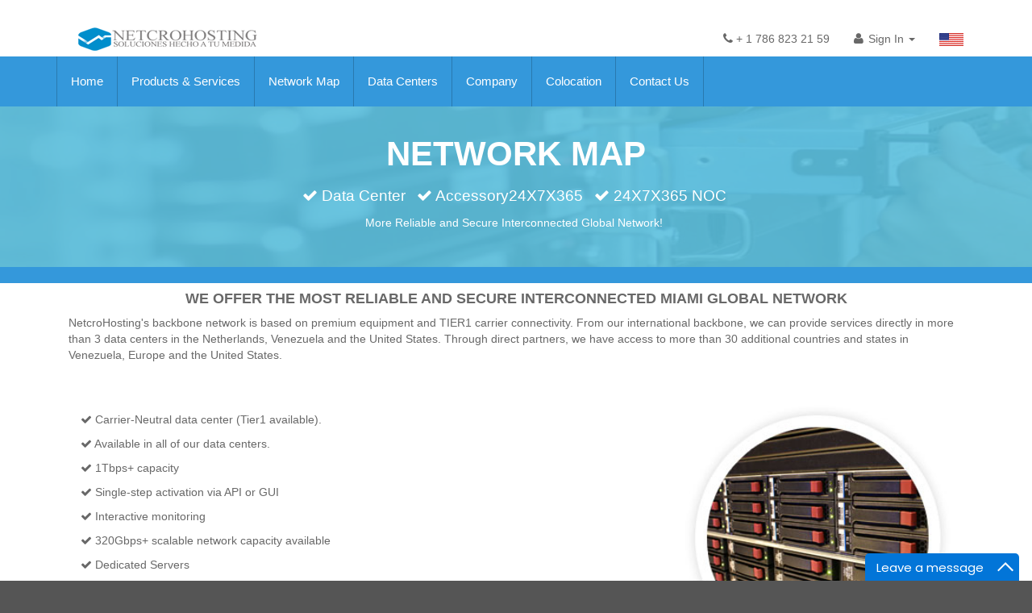

--- FILE ---
content_type: text/html; charset=UTF-8
request_url: https://www.netcrohosting.us/network-map/
body_size: 7087
content:
<!DOCTYPE html>
<html lang="en" dir="ltr">
  <head>
     <meta name="google-site-verification" content="YwvOlP8zO1Nc-7rI_TKTYKQoo76QpdrruNbpzbfj51Y" />
     <meta name="msvalidate.01" content="896FD2285D3B3DCC20D4EA05131363F1" />
     <title>Interconnected Miami - Global Network Map - NetcroHosting</title>
     <meta http-equiv="X-UA-Compatible" content="IE=edge,chrome=1">
	 <meta name="description" content="Connect with one of our infrastructure Interconnected Miami advisors today to discover how our services can help your business." />
     <link rel="canonical" href="https://www.netcrohosting.us/network-map/"/>
     <meta name="Copyright" content="NetcroHosting">
     <meta name="Author" content="NetcroHosting">
	 <meta name="Distribution" content="Global"/>

     <meta property="og:url" content="https://www.netcrohosting.us/network-map/">
     <meta property="og:locale" content="en"/>
     <meta property="og:type" content="product">
     <meta property="og:title" content="Interconnected Miami - Global Network Map - NetcroHosting">
     <meta property="og:image" content="https://cdn.netcrohosting.com/assets/images/ico.png">
     <meta property="og:image:secure_url" content="https://cdn.netcrohosting.com/assets/images/ico.png"/>
     <meta property="og:site_name" content="NetcroHosting">
     
     <link rel="shortcut icon" href="https://cdn.netcrohosting.com/ico/favicon.ico"/>
     <link rel="apple-touch-icon" href="https://cdn.netcrohosting.com/images/ico/icon-192x192.png">
     <meta name="robots" content="index, follow"/>
     <meta name="googlebot" content="index, follow, max-snippet:-1, max-image-preview:large, max-video-preview:-1"/>
     <meta name="bingbot" content="index, follow, max-snippet:-1, max-image-preview:large, max-video-preview:-1"/>
     <meta name="viewport" content="width=device-width, initial-scale=1.0">
     <meta name="rights" content="© 2015 - 2026 NetcroHosting LLC." />
     <meta name="mobile-web-app-capable" content="yes">

     <meta name="twitter:card" content="summary"/>
     <meta name="twitter:site" content="@netcrohosting"/>
     <meta name="twitter:title" content="Interconnected Miami - Global Network Map - NetcroHosting"/>
     <meta name="twitter:image" content="https://cdn.netcrohosting.com/assets/images/ico.png"/>
     <meta name="twitter:creator" content="@netcrohosting"/>
     <link rel="preconnect" href="https://cdn.netcrohosting.com" />
    <link rel="dns-prefetch" href="https://cdn.netcrohosting.com" />
<!-- Global site tag (gtag.js) - Google Analytics -->
		<script defer src="https://www.googletagmanager.com/gtag/js?id=UA-70746317-2"></script>
		<script>
		  window.dataLayer = window.dataLayer || [];
		  function gtag(){dataLayer.push(arguments);}
		  gtag('js', new Date());

		  gtag('config', 'UA-70746317-2');
		</script>
    <link rel="preload" href="//maxcdn.bootstrapcdn.com/font-awesome/4.4.0/css/font-awesome.min.css" as="style" onload="this.rel='stylesheet'">
    <link rel="stylesheet" href="https://cdn.netcrohosting.com/assets/css/bootstrap.min.css">
     <link rel="stylesheet" href="https://cdn.netcrohosting.com/assets/css/main.min.css">
	<!-- PAGE LEVEL PLUGINS STYLES -->
	<link rel="stylesheet" type="text/css" href="https://cdn.netcrohosting.com/assets/js/plugins/rs-plugin/css/settings.css" media="screen"/>
	<link rel="stylesheet" href="https://cdn.netcrohosting.com/assets/css/plugins/owl-carousel/owl.carousel.css">
    <!-- Tc core CSS -->
	<link id="whstyle" rel="stylesheet" href="https://cdn.netcrohosting.com/assets/css/themes/style-1.css">
  </head>
<body>
     <nav class="navbar top-navbar navbar-fixed-top" role="navigation">
        <div class="container">
            <div class="navbar-header">
                <button type="button" aria-label="button" class="navbar-toggle" data-toggle="collapse" data-target=".navbar-main-collapse">
                    <i class="fa fa-bars text-gray"></i>
                </button>
                <a class="navbar-brand" href="https://www.netcrohosting.us/">
                    <img src="https://cdn.netcrohosting.com/images/logous.png" alt="logo" class="img-responsive" width="241" height="36">
                 </a>
            </div>		
			<div class="nav-top">
				<ul class="nav navbar-right">
					<li class="dropdown">
						<a href="tel:+17868232159">
							<i class="fa fa-phone"></i> + 1 786 823 21 59
						</a>
					</li>
					<li class="dropdown">
						</a>
					</li>
					<li class="dropdown user-box-no-images">
						<a  aria-label="Select language" class="dropdown-toggle" data-toggle="dropdown">
							<img src="https://cdn.netcrohosting.com/imagen/flags/united-states.gif" alt="United States" width="30" height="16"></span></b>
						</a>
					
					</li>
					<li class="dropdown">
						</a>
					</li>
					<li class="dropdown user-box-no-images">
						<a href="https://core.netcrohosting.com/index.php?rp=/login&language=english&currency=1" aria-label="Sign In" class="dropdown-toggle" data-toggle="dropdown">
							<i class="fa fa-user"></i> <span class="user-info"> Sign In</span> <b class="caret"></b>
						</a>
						<ul class="dropdown-menu dropdown-user">
							<li>
								<a href="https://core.netcrohosting.com/index.php?rp=/login&language=english&currency=1">
									My Account
								</a>
							</li>
							<li>
								<a href="https://core.netcrohosting.com/register.php?language=english&currency=1">
									Register
					            </a>
							</li>
						</ul>
					</li>
								</div>
							</li>
						</ul>
					</li>
				</ul>
			</div>
		</div>
	<div class="top-menu collapse navbar-collapse navbar-main-collapse bg-primary">
			<div class="container bg-primary">
			
				<!-- Top Menu Left-->
				<div class="nav-top bg-primary">
					<ul class="nav navbar-nav navbar-left bg-primary">
					<li class="dropdown">
							<a href="https://www.netcrohosting.us/">
						 Home
							</a>
										
						</li>
							</li>
					<li class="dropdown">
							<a href="https://www.netcrohosting.us/products-services/">
						 Products & Services
							</a>			
						</li>
						<li class="dropdown">
							<a href="https://www.netcrohosting.us/network-map/">
						Network Map
							</a>
											
						</li>
						<li class="dropdown">
						   <a href="https://www.netcrohosting.us/data-centers/" class="dropdown-toggle" data-toggle="dropdown">

						Data Centers
							</a>
							<ul class="dropdown-menu">
								<li><a href="https://www.netcrohosting.us/data-centers/infrastructure/">Infrastructure</a></li>
								<li><a href="https://www.netcrohosting.us/data-centers/">All Data Centers</a></li>
								</ul>
							</a>
											
						</li>
						<li>
						<li class="dropdown">
							<a href="https://www.netcrohosting.us/about-us/">
								
                         Company
							</a>
											
						</li>
						<li>
						    	<li class="dropdown">
							<a href="https://www.netcrohosting.us/colocation/">
								
                        Colocation
								</a>
											
						</li>
						<li>
						    	<li class="dropdown">
							<a href="https://www.netcrohosting.us/contact/">
								
                        Contact Us
							</a>
											
						</li>
					
					
						
					</ul>
				</div>
						
				<!-- Top Menu Left-->
				
			</div>
        </div>
        <!-- /.container -->
    </nav>
	<div class="page-container"><!-- /page container -->


								
		<div class="mass-head hero-1 bg-info">
		    
			<div class="container">
			
				<div class="hero-inner text-center">					
					<h1>Network Map</h1>
					<ul class="list-inline">
						<li><i class="fa fa-check"></i> Data Center</li>
						<li><i class="fa fa-check"></i> Accessory24X7X365</li>
						<li><i class="fa fa-check"></i> 24X7X365 NOC</li>
						<p><center>More Reliable and Secure Interconnected Global Network!</center></p>
				</li>
				</ul>
				</div>
				
				
			</div>			
		</div>

	<div class="block-s1 bg-primary block">
			<div class="container">
				<div class="text-center">
		
			</div>				
			</div>
		</div>		
	            <div class="block-s1 white block">
			<div class="container">
			
					<center><h4 class="no-margin-top text-uppercase bolder">WE OFFER THE MOST RELIABLE AND SECURE INTERCONNECTED MIAMI GLOBAL NETWORK</h4></center>
						<p>NetcroHosting's backbone network is based on premium equipment and TIER1 carrier connectivity. From our international backbone, we can provide services directly in more than 3 data centers in the Netherlands, Venezuela and the United States. Through direct partners, we have access to more than 30 additional countries and states in Venezuela, Europe and the United States.</a> </li></p>

					<div class="block-s1 white block">
			<div class="container">

						
									
						</div>
					</div>
					</ol>
				</div>
	
						</div>
					</div>
				</div>
      <div class="block-s1 white block">
			<div class="container">
				<div class="text-center">
					
				</div>


	<div class="col-sm-8">
					
					<p><i class="fa fa-check"></i>  Carrier-Neutral data center (Tier1 available).</p>
					<p><i class="fa fa-check"></i>  Available in all of our data centers.</p>
					<p><i class="fa fa-check"></i>  1Tbps+ capacity</p>
					<p><i class="fa fa-check"></i>  Single-step activation via API or GUI</p>
				    <p><i class="fa fa-check"></i>  Interactive monitoring</p>
				    <p><i class="fa fa-check"></i>  320Gbps+ scalable network capacity available</p>
					<p><i class="fa fa-check"></i>  Dedicated Servers</p>
					<p><i class="fa fa-check"></i>   Colocation </p>
					<p><i class="fa fa-check"></i>  Cloud Hosting / Virtual Servers </a></p>
					<p><i class="fa fa-check"></i>  Multi 100Mbit/1Gbit/10Gbit connectivity options</p>
					<p><i class="fa fa-check"></i>  Several glass fiber connections</p>
					<p><i class="fa fa-check"></i>  Category 5 Hurricane protected</p>
                       	</div>
                       			
	     <div class="col-sm-4">
                       	<div class="pull-right">
</div
					<p><img alt="managed-services" class="img-responsive" src="https://cdn.netcrohosting.com/imgs/managed_services1.jpg" class="img-responsive" class="lazyload" width="342" height="257" data-pagespeed-url-hash="376262068" onload="pagespeed.CriticalImages.checkImageForCriticality(this);"></a>

		
					</div>
			
			</div>
		</div>
					
			</div>
			</div>
		</div>
			
								<div class="col-sm-4">
									
								</div>
								<div class="block-s1 bg-primary">
								<div class="container">
			
									<h2>DDoS protected network</a></h2>
		
				<p>DDoS attacks can disrupt any business of any size. These attacks are detrimental to your business operations, current users, and can affect your bottom line if not protected. DDoS attacks degrade the performance and availability of your network. NetcroHosting DDoS Protection services offer you high-performance protection against DDoS attacks. Our Scrubbing-as-a-service model allows us to quickly identify an attack as it comes in. Additionally, we reroute it to our mitigation platform to start cleaning up your traffic in a matter of seconds..</p>
			</div>
			</div>
			</div>
		</div>
			
			<div class="block-s1 white block">
			<div class="container">
         <div class="text-center">
					<h3 class="text-uppercase"><span class="text-primary">DATA CENTERS & NETWORK</span></h3> 
						<p>
offers backbone access in more than 3 data centers around the world.
						</p>
						</div>
					</div>
				</h2>
					
					</header>
					<div class="network-map">
						<ul>
						   
						    <li style="top: 32%; left: 46.3%;">
								<a href="https://www.netcrohosting.co.uk/dedicated-servers/"><span class="label-bottom-right">UK, London. DC1</span></a>
							</li>
						    <li style="top: 40%; left: 45.3%;">
								<a href="https://www.netcrohosting.com.es/servidores-dedicados/"><span class="label-top-left">España - Network</span></a>
							</li>
							<li style="top: 32%; left: 49%;">
								<a href="https://www.netcrohosting.nl/dedicated-servers/"><span class="label-top-left">NL, Amsterdam. DC-NL-1</span></a>
							</li>
							<li style="top: 47%; left: 24%;">
								<a href="https://www.netcrohosting.com/dedicated-servers/"><span class="label-bottom-right">US, Miami, FL. DC-MIA-1</span></a>
								</li>
							<li style="top: 26%; left: 16%;">
								<a ><span class="label-top-left">Canadá - Network</span></a>
								</li>
								 <li style="top: 70%; left: 25.4%;">
								<a ><span class="label-top-left">Perú - Network</span></a>
							</li>
						     <li style="top: 51%; left: 18%;">
								<a ><span class="label-top-left">México - Network</span></a>
							</li>
							<li style="top: 23%; left: 74%;">
								<a ><span class="label-top-left">Россия - Network</span></a>
								</li>
							<li style="top: 43.5%; left: 75%;">
								<a ><span class="label-top-left">新加坡. DC1</span></a>
									</li>
							<li style="top: 50.5%; left: 69%;">
								<a href="https://www.netcrohosting.in/dedicated-servers/"><span class="label-top-left">India DC1</span></a>
									</li>
							<li style="top: 56%; left: 43.2%;">
								<a ><span class="label-bottom-right">Sénégal - Network</span></a>
							     </li>
							<li style="top: 45.2%; left: 45.3%;">
								<a ><span class="label-bottom-right">Morocco - Network</span></a>
								</li>
							<li style="top: 60%; left: 29%;">
								<a href="https://www.netcrohosting.com.ve/servidores-dedicados/"><span class="label-bottom-right">Anz, Venezuela. C1</span></a>
							</li>
							<li style="top: 69%; left: 35%;">
								<a href="https://www.netcrohosting.com.br/servidores-dedicados/"><span class="label-bottom-right">Brasil DC1</span></a>
							</li>
							<li style="top: 84%; left: 27.3%;">
								<a ><span class="label-top-left">Chile - Network</span></a>
							</li>
							<li style="top: 80%; left: 85.3%;">
								<a ><span class="label-top-left">Australia.DC1</span></a>
							</li>
							
							</li>
							
						
						</ul>
						<img src="https://cdn.netcrohosting.com/map-dark.svg" alt="Miami Data Center Global 100 Gbit Network">
					</div>
			
			</div>
		</div>
	

<div class="block-s1 bg-primary arrow-block">
			<div class="container">
				<div class="text-center">
					<center><h2>Infrastructure monitoring</h2></center>
				</div>
			</div>
		</div>
		<div class="block-s1 white">
			<div class="container">

<p>NetcroHosting uses several assets within the network to monitor the performance and reliability of our infrastructure. We monitor for things such as potential latency issues, link congestion and device performance issues. All of this data is collected by sensors throughout our network in the different locations that we operate from and sent to a centralized system for logging and alerting purposes. This ensures proper and current measurements are always available to quickly react to any potential issues as they occur.
				<div class="row block-s3">
					<div class="col-sm-4 tc-box s3">
						<img src="https://cdn.netcrohosting.com/ico/conectividad1.png" alt="10 Gbps Ports" width="105" height="65"></i></i>
						<h3> 10 Gbps Ports </h3>
<p> For high traffic solutions our network offers access to dedicated 10 gigabit ports.</p>
</div>
					<div class="col-sm-4 tc-box s3">
						<img src="https://cdn.netcrohosting.com/ico/soporte.png" alt="Support" width="105" height="65"></i></i>
					<h3> Monitoring! </h3>
<p> Support System support and hardware support for your server </p>
</div>
					<div class="col-sm-4 tc-box s3">
						<img src="https://cdn.netcrohosting.com/ico/firewall.png" alt="DDoS Protection" width="105" height="65"></i></i>
					<h3>DDoS Protection </h3>
<p> DDoS protection services as an add-on to any dedicated or cloud server. </p>
</div>
					</div>
			</div>
		</div>		
		<div class="block-s2 light">
			<div class="container">
				<div class="space-12"></div>
				<div class="owl-carousel features-slider">
					<!-- Wrapper for slides -->  
					<div class="slide-item">
						<div class="tc-box s3">
							<img src="https://cdn.netcrohosting.com/images/datacenter/mia_datacenter3.svg" alt="imagen Data Center Miami FL, United States" width="200" height="150"></span></li>
	
							                        
						</div>
					</div>
					
					<div class="slide-item">
						<div class="tc-box s3">
							<img src="https://cdn.netcrohosting.com/images/datacenter/mia_datacenter7.svg" alt="imagen Data Center Miami FL, United States" width="200" height="150"></span></li>
							</a>
							                        
						</div>
					</div>
					
					<div class="slide-item">
						<div class="tc-box s3">
							<img src="https://cdn.netcrohosting.com/images/datacenter/mia_datacenter6.svg" alt="imagen Data Center Miami FL, United States" width="200" height="150"></span></li>
							</a> 
					
					</div>
					</div>

					<div class="slide-item">
						<div class="tc-box s3 active">
							<img src="https://cdn.netcrohosting.com/images/datacenter/mia_datacenter2.svg" alt="imagen Data Center Miami FL, United States" width="200" height="150"></span></li>
							</a>							</a>
						</div>
					</div>

					<div class="slide-item">
						<div class="tc-box s3 active">
							<img src="https://cdn.netcrohosting.com/images/datacenter/mia_datacenter4.svg" alt="imagen Data Center Miami FL, United States" width="200" height="150"></span></li>
							</a>							</a>
					</div>
					</div>

					<div class="slide-item">
						<div class="tc-box s3 active">
							<img src="https://cdn.netcrohosting.com/images/datacenter/mia_datacenter5.svg" alt="imagen Data Center Miami FL, United States" width="200" height="150"></span></li>
							</a>							</a>
					</div>
					</div>

					<div class="slide-item">
						<div class="tc-box s3 active">
							<img src="https://cdn.netcrohosting.com/images/datacenter/mia_datacenter9.svg" alt="imagen Data Center Miami FL, United States" width="200" height="150"></span></li>
							</a>							</a>
					</div>
					</div>

					<div class="slide-item">
						<div class="tc-box s3 active">
							<img src="https://cdn.netcrohosting.com/images/datacenter/mia_datacenter1.svg" alt="imagen Data Center Miami FL, United States" width="200" height="150"></span></li>
							</a>							</a>
						</div>
					</div>

					<div class="slide-item">
						<div class="tc-box s3 active">
							<img src="https://cdn.netcrohosting.com/images/datacenter/mia_datacenter11.svg" alt="imagen Data Center Miami FL, United States" width="200" height="150"></span></li>
							</a>							</a>
						</div>
					</div>

					
					<div class="slide-item">
						<div class="tc-box s3 active">
							<img src="https://cdn.netcrohosting.com/images/datacenter/mia_datacenter8.svg" alt="imagen Data Center Miami FL, United States" width="200" height="150"></span></li>
							</a>							</a>
						</div>
					</div>
				
						</div>
					</div>
					
				
											
				
			</div>			
			</div>
		</div>	
		
		<div class="block-s1 bg-primary">
			<div class="container hidden-xs">
				<div class="pull-left">
					<h3></h3>
				</div>
				<div class="pull-right">
					<p></a></p>					
				</div>
				<div class="clearfix"></div>
			</div>
			<div class="container visible-xs">
				<div class="text-center">
					<h3></h3>
					<p></p>					
				</div>
			</div>
		</div>
		
		

		
		
		<div class="block-s3 light">
			<div class="container">
				<div class="space-12"></div>
				<div class="owl-carousel partners-slider">
						<!-- Wrapper for partners slides --> 
					<div class="owl-item">
						<img src="https://cdn.netcrohosting.com/assets/images/gallery/client_1.png" loading="lazy" alt="Vmware" class="center-block img-responsive" width="159" height="50">
					</div>
					<div class="owl-item">
						<img src="https://cdn.netcrohosting.com/assets/images/gallery/client_2.png" loading="lazy" alt="Emc" class="center-block img-responsive" width="159" height="50">
					</div>
					<div class="owl-item">
						<img src="https://cdn.netcrohosting.com/assets/images/gallery/client_3.png" loading="lazy" alt="Cisco" class="center-block img-responsive" width="159" height="50">
					</div>
					<div class="owl-item">
						<img src="https://cdn.netcrohosting.com/assets/images/gallery/client_4.png" loading="lazy" alt="New relic" class="center-block img-responsive" width="159" height="50">
					</div>
					<div class="owl-item">
						<img src="https://cdn.netcrohosting.com/assets/images/gallery/client_5.png" loading="lazy" alt="Microsoft" class="center-block img-responsive" width="159" height="50">
					</div>
					<div class="owl-item">
						<img src="https://cdn.netcrohosting.com/assets/images/gallery/client_6.png" loading="lazy" alt="Veeam" class="center-block img-responsive" width="159" height="50">
					</div>
					<div class="owl-item">
						<img src="https://cdn.netcrohosting.com/assets/images/gallery/client_7.png" loading="lazy" alt="Alertlogic" class="center-block img-responsive" width="159" height="50">
					</div>
					<div class="owl-item">
						<img src="https://cdn.netcrohosting.com/assets/images/gallery/client_8.png" loading="lazy" alt="Radware" class="center-block img-responsive" width="159" height="50">
					</div>
					<div class="owl-item">
						<img src="https://cdn.netcrohosting.com/assets/images/gallery/client_9.png" loading="lazy" alt="Globalsign" class="center-block img-responsive" width="159" height="50">
					</div>
					<!-- /Wrapper for slides -->
				</div>
			</div>
		</div>	
		
<!--Footer-->
<div class="block-footer white">	
				<div class="container">
		
				<div class="row hidden-xs hidden-sm">
				    
					<div class="row">
						<div class="col-sm-6">
							<ul class="list-inline">
								<a href="https://www.netcrohosting.us/">
								<img alt="NetcroHosting Logo" class="img-responsive" src="https://cdn.netcrohosting.com/images/logous.png" class="img-responsive" width="241" height="36"></a>	
							</ul>
						</div>
						
						<div class="col-sm-6">
							<ul class="list-inline pull-right">
								<li><i class="fa fa-cc-mastercard  fa-3x"></i></li>
								<li><i class="fa fa-cc-visa  fa-3x"></i></li>
								<li><i class="fa fa-cc-amex  fa-3x"></i></li>
								<li><i class="fa fa-cc-discover  fa-3x"></i></li>
								<li><i class="fa fa-cc-paypal  fa-3x"></i></li>
							</ul>
							</a>
						</div>
					</div>
				
						<hr class="separator"/>
				
					<div class="col-md-2 col-sm-6">
						<h5><span class="text-primary">Company</h5>
						<ul class="list-unstyled">
	                        <li><a href="https://www.netcrohosting.us/about-us/"><i class="fa fa-angle-double-right"></i> About us</a></li>
							<li><a href="https://www.netcrohosting.us/contact/"><i class="fa fa-angle-double-right"></i> Contact Us</a></li>
							<li><a href="https://www.netcrohosting.us/data-centers/"><i class="fa fa-angle-double-right"></i> Data Center</a></li>
							<li><a href="https://www.netcrohosting.us/data-centers/infrastructure/"><i class="fa fa-angle-double-right"></i> Infrastructure</a></li>
							<li><a href="https://status.netcrohosting.us/"><i class="fa fa-angle-double-right"></i> Server Status</a></li>
							<li><a href="https://blog.netcrohosting.com/"><i class="fa fa-angle-double-right"></i> Blog</a></li>
						</ul>
					</div>
					<div class="col-md-2 col-sm-6">
						<h5><span class="text-primary">Services</h5>
						<ul class="list-unstyled">
                            <li><a href="https://www.netcrohosting.com/webhosting/"><i class="fa fa-angle-double-right"></i> Web Hosting</a></li>
							<li><a href="https://www.netcrohosting.com/vps/"><i class="fa fa-angle-double-right"></i> VPS Hosting</a></li>
							<li><a href="https://business.netcrohosting.com/"><i class="fa fa-angle-double-right"></i> Reseller Hosting</a></li>
							<li><a href="https://www.netcrohosting.cloud/"><i class="fa fa-angle-double-right"></i> Cloud</a></li>
							<li><a href="https://www.netcrohosting.com/dedicated-servers/"><i class="fa fa-angle-double-right"></i> Dedicated Server</a></li>
							<li><a href="https://www.netcrohosting.us/colocation/"><i class="fa fa-angle-double-right"></i> Colocation</a></li>
						</ul>
						
					</div>
					<div class="col-md-6">
						<h5><span class="text-primary">Last tweets</h5>
						<div class="well white"><h5><span class="text-primary">noc@netcrohosting</span></h5>
						    
							<p><span class="text-primary">#Datacenters</span></a> <a href="https://twitter.com/hashtag/Venezuela?src=hash&amp;ref_src=twsrc%5Etfw">#Venezuela</a> <a href="https://twitter.com/hashtag/Anzo%C3%A1tegui?src=hash&amp;ref_src=twsrc%5Etfw">#Anzoátegui</a> <a href="https://twitter.com/hashtag/Colocation?src=hash&amp;ref_src=twsrc%5Etfw">#Colocation</a> <a href="https://twitter.com/hashtag/Miami?src=hash&amp;ref_src=twsrc%5Etfw">#Miami</a> <a href="https://twitter.com/hashtag/Florida?src=hash&amp;ref_src=twsrc%5Etfw">#Florida</a> 36 NE 2nd St consulte admin@netcrohosting.com</p>&mdash; NetcroHosting (@NetcroHosting) <a href="https://twitter.com/NetcroHosting/status/1228368304047316994?ref_src=twsrc%5Etfw">February 14, 2020</a></blockquote> <script async src="https://platform.twitter.com/widgets.js" charset="utf-8"></script>
						    <h5><span class="text-primary">noc@netcrohosting</span></h5>
						    
							<p>¡Nuestra <span class="text-primary">#networkfootprint</span> amplía continuamente su alcance y evoluciona para satisfacer las futuras demandas de nuestros clientes!</p>&mdash; NetcroHosting (@NetcroHosting) <a href="https://twitter.com/NetcroHosting/status/1228363632465121281?ref_src=twsrc%5Etfw">February 14, 2020</a></blockquote> <script async src="https://platform.twitter.com/widgets.js" charset="utf-8"></script>
</a></p>
						</div>

						<ul class="list-inline">
							<li><i class="fa fa-phone"></i>  + 1 786 823 21 59</li>
							<li><i class="fa fa-envelope"></i> noc@netcrohosting.com</li>
						</ul>
					
						
					</div>
					<div class="col-md-2 social">
						<h5><span class="text-primary">Follow us</h5>
						<ul class="list-inline">
							<li><a href="https://www.facebook.com/netcrohosting" class="btn btn-circle btn-facebook btn-xs"><i class="fa fa-facebook icon-only"></i></a></li>
							<li><a href="https://twitter.com/NetcroHosting" class="btn btn-circle btn-twitter btn-xs"><i class="fa fa-twitter icon-only"></i></a></li>
							<li><a href="https://www.linkedin.com/company/netcrohosting" class="btn btn-circle btn-linkedin btn-xs"><i class="fa fa-linkedin icon-only"></i></a></li>
						</ul>
						
					</div>
				</div>


				<div class="row visible-xs visible-sm">
					<div class="col-sm-12 social text-center">
						<ul class="list-inline">
							<li><a href="#" class="btn btn-circle btn-facebook btn-xs"><i class="fa fa-facebook icon-only"></i></a></li>
							<li><a href="#" class="btn btn-circle btn-twitter btn-xs"><i class="fa fa-twitter icon-only"></i></a></li>
							<li><a href="#" class="btn btn-circle btn-linkedin btn-xs"><i class="fa fa-linkedin icon-only"></i></a></li>
						</ul>
					</div>
				</div>
				
			

				
				
				<div class="additional-info hidden-xs hidden-sm">
					<hr class="separator"/>
				
					<div class="row">
						<div class="col-sm-6">
						
						
						<div class="col-sm-6">
							<ul class="list-inline pull-right">
							
							</ul>
						</div>
					</div>

				</div>


				
				<div class="row copyright white">
					<div class="col-md-6 col-xs-12">
						<p>&copy; 2015 - 2026 NOC Global Network Services </br>  NetcroHosting LLC.</p>
					</div>
					<div class="col-md-6 col-xs-12">
						<ul class="list-inline">
						    <li></i></a></li>
							<li>Miami FL.</li>
						
						

						</ul>
						
					</div>
				</div>
					
			
				
			
			

      </div>

</div>
		</div>
		
		<a id="back-to-top" href="#" class="btn btn-primary btn-sm back-to-top" role="button"><i class="fa fa-angle-double-up icon-only bigger-110"></i></a>
		<!--End Footer-->
<!-- core JavaScript -->
    <script src="https://cdn.netcrohosting.com/assets/js/jquery.min.js"></script>
    <script src="https://cdn.netcrohosting.com/assets/js/bootstrap.min.js"></script>
	
	<!-- PAGE LEVEL PLUGINS JS -->
	<script defer src="https://cdn.netcrohosting.com/assets/js/plugins/slimscroll/jquery.slimscroll.min.js"></script>
	<script defer src="https://cdn.netcrohosting.com/assets/js/plugins/pace/pace.min.js"></script>
	<script type="text/javascript" src="https://cdn.netcrohosting.com/assets/js/plugins/owl-carousel/owl.carousel.min.js"></script><!-- slider for products -->
	
	<script defer type="text/javascript" src="https://cdn.netcrohosting.com/assets/js/plugins/rs-plugin/js/jquery.themepunch.tools.min.js"></script>   
	<script type="text/javascript" src="https://cdn.netcrohosting.com/assets/js/plugins/rs-plugin/js/jquery.themepunch.revolution.min.js"></script>
	
    <!-- Themes Core Scripts -->	
    <script data-minify="1" src="https://cdn.netcrohosting.com/assets/js/main.js"></script>
	

	<!-- initial page level scripts for examples -->	
	<script type="text/javascript">
		
		// init variables require for all front pages
		Apps.initNavTopBar2();
		// end
		
		$(function () {
			$('#langScroll, #taskScroll').slimScroll({
				height: '190px',
				disableFadeOut: true,
				touchScrollStep: 50
			});
		});	
	
		//Rv Slider
		jQuery('.tp-banner').revolution( {
			delay:9000,
			startwidth:1150,
			startheight:495,
			hideThumbs:10,
			

			thumbWidth:100,                         // Thumb With and Height and Amount (only if navigation Tyope set to thumb !)
			thumbHeight:50,
			thumbAmount:5,

			navigationType:"bullet",                // bullet, thumb, none
			navigationArrows:"solo",                // nexttobullets, solo (old name verticalcentered), none

			navigationStyle:"square",                // round,square,navbar,round-old,square-old,navbar-old, or any from the list in the docu (choose between 50+ different item), custom


			navigationHAlign:"center",              // Vertical Align top,center,bottom
			navigationVAlign:"bottom",              // Horizontal Align left,center,right
			navigationHOffset:0,
			navigationVOffset:20,

			soloArrowLeftHalign:"left",
			soloArrowLeftValign:"center",
			soloArrowLeftHOffset:20,
			soloArrowLeftVOffset:0,

			soloArrowRightHalign:"right",
			soloArrowRightValign:"center",
			soloArrowRightHOffset:20,
			soloArrowRightVOffset:0,

			touchenabled:"on",                      // Enable Swipe Function : on/off
			onHoverStop:"on",                       // Stop Banner Timet at Hover on Slide on/off

			stopAtSlide:-1,
			stopAfterLoops:-1,

			hideCaptionAtLimit:0,					// It Defines if a caption should be shown under a Screen Resolution ( Basod on The Width of Browser)
			hideAllCaptionAtLilmit:0,				// Hide all The Captions if Width of Browser is less then this value
			hideSliderAtLimit:0,					// Hide the whole slider, and stop also functions if Width of Browser is less than this value

			shadow:0,                               //0 = no Shadow, 1,2,3 = 3 Different Art of Shadows  (No Shadow in Fullwidth Version !)
			fullWidth:"on"               
		});
		
		$(".features-slider").owlCarousel({ 
			autoPlay: 3000, //Set AutoPlay to 3 seconds
			pagination: true,
			items : 3
		});
		
		$(".partners-slider").owlCarousel({ 
			autoPlay: 3000, //Set AutoPlay to 3 seconds
			pagination: false,
			items : 7
		});
		
	</script>
</body>
<script type="text/javascript">function add_chatinline(){var hccid=26883588;var nt=document.createElement("script");nt.async=true;nt.src="https://www.mylivechat.com/chatinline.aspx?hccid="+hccid;var ct=document.getElementsByTagName("script")[0];ct.parentNode.insertBefore(nt,ct);}
add_chatinline();</script>
</html>

--- FILE ---
content_type: text/css
request_url: https://cdn.netcrohosting.com/assets/css/bootstrap.min.css
body_size: 19733
content:
html {
font-family : sans-serif;
}
body {
margin : 0;
}
article, aside, details, figcaption, figure, footer, header, hgroup, main, menu, nav, section, summary {
display : block;
}
audio, canvas, progress, video {
display : inline-block;
vertical-align : baseline;
}
audio:not([controls]) {
display : none;
height : 0;
}
[hidden], template {
display : none;
}
a {
background-color : transparent;
}
a:active, a:hover {
outline : 0;
}
abbr[title] {
border-bottom : 1px dotted;
}
b, strong {
font-weight : 700;
}
dfn {
font-style : italic;
}
h1 {
font-size : 2em;
margin : 0.67em 0;
}
mark {
background : #ff0;
color : #000;
}
small {
font-size : 80%;
}
sub, sup {
font-size : 75%;
line-height : 0;
position : relative;
vertical-align : baseline;
}
sup {
top : -0.5em;
}
sub {
bottom : -0.25em;
}
img {
border : 0;
}
svg:not(:root) {
overflow : hidden;
}
figure {
margin : 1em 40px;
}
hr {
box-sizing : content-box;
height : 0;
}
pre {
overflow : auto;
}
code, kbd, pre, samp {
font-family : monospace, monospace;
font-size : 1em;
}
button, input, optgroup, select, textarea {
color : inherit;
font : inherit;
margin : 0;
}
button {
overflow : visible;
}
button, select {
text-transform : none;
}
button, html input[type="button"], input[type="reset"], input[type="submit"] {
cursor : pointer;
}
button[disabled], html input[disabled] {
cursor : default;
}
button::-moz-focus-inner, input::-moz-focus-inner {
border : 0;
padding : 0;
}
input {
line-height : normal;
}
input[type="checkbox"], input[type="radio"] {
box-sizing : border-box;
padding : 0;
}
input[type="number"]::-webkit-inner-spin-button, input[type="number"]::-webkit-outer-spin-button {
height : auto;
}
input[type="search"] {
box-sizing : content-box;
}
fieldset {
border : silver solid 1px;
margin : 0 2px;
padding : 0.35em 0.625em 0.75em;
}
legend {
border : 0;
padding : 0;
}
textarea {
overflow : auto;
}
optgroup {
font-weight : 700;
}
table {
border-collapse : collapse;
border-spacing : 0;
}
td, th {
padding : 0;
}
@media print {
*, *:before, *:after {
background : transparent !important ;
color : #000 !important ;
box-shadow : none !important ;
text-shadow : none !important ;
}
a, a:visited {
text-decoration : underline;
}
a[href]:after {
content : "(" attr(href) ")";
}
abbr[title]:after {
content : "(" attr(title) ")";
}
a[href^="#"]:after, a[href^="javascript:"]:after {
content : "";
}
pre, blockquote {
border : #999 solid 1px;
page-break-inside : avoid;
}
thead {
display : table-header-group;
}
tr, img {
page-break-inside : avoid;
}
img {
max-width : 100% !important ;
}
p, h2, h3 {
orphans : 3;
widows : 3;
}
h2, h3 {
page-break-after : avoid;
}
.navbar {
display : none;
}
.btn > .caret, .dropup > .btn > .caret {
border-top-color : #000 !important ;
}
.label {
border : #000 solid 1px;
}
.table {
border-collapse : collapse !important ;
}
.table td, .table th {
background-color : #fff !important ;
}
.table-bordered th, .table-bordered td {
border : #ddd solid 1px !important ;
}
}
@font-face {
font-family : 'Glyphicons Halflings';
src : url(../fonts/glyphicons-halflings-regular.eot);
src : url("../fonts/glyphicons-halflings-regular.eot?#iefix") format('embedded-opentype'), url(../fonts/glyphicons-halflings-regular.woff2) format('woff2'), url(../fonts/glyphicons-halflings-regular.woff) format('woff'), url(../fonts/glyphicons-halflings-regular.ttf) format('truetype'), url("../fonts/glyphicons-halflings-regular.svg#glyphicons_halflingsregular") format('svg');
}
.glyphicon {
position : relative;
top : 1px;
display : inline-block;
font-family : 'Glyphicons Halflings';
font-style : normal;
font-weight : 400;
line-height : 1;
}
.glyphicon-asterisk:before {
content : "\002a";
}
.glyphicon-plus:before {
content : "\002b";
}
.glyphicon-euro:before, .glyphicon-eur:before {
content : "\20ac";
}
.glyphicon-minus:before {
content : "\2212";
}
.glyphicon-cloud:before {
content : "\2601";
}
.glyphicon-envelope:before {
content : "\2709";
}
.glyphicon-pencil:before {
content : "\270f";
}
.glyphicon-glass:before {
content : "\e001";
}
.glyphicon-music:before {
content : "\e002";
}
.glyphicon-search:before {
content : "\e003";
}
.glyphicon-heart:before {
content : "\e005";
}
.glyphicon-star:before {
content : "\e006";
}
.glyphicon-star-empty:before {
content : "\e007";
}
.glyphicon-user:before {
content : "\e008";
}
.glyphicon-film:before {
content : "\e009";
}
.glyphicon-th-large:before {
content : "\e010";
}
.glyphicon-th:before {
content : "\e011";
}
.glyphicon-th-list:before {
content : "\e012";
}
.glyphicon-ok:before {
content : "\e013";
}
.glyphicon-remove:before {
content : "\e014";
}
.glyphicon-zoom-in:before {
content : "\e015";
}
.glyphicon-zoom-out:before {
content : "\e016";
}
.glyphicon-off:before {
content : "\e017";
}
.glyphicon-signal:before {
content : "\e018";
}
.glyphicon-cog:before {
content : "\e019";
}
.glyphicon-trash:before {
content : "\e020";
}
.glyphicon-home:before {
content : "\e021";
}
.glyphicon-file:before {
content : "\e022";
}
.glyphicon-time:before {
content : "\e023";
}
.glyphicon-road:before {
content : "\e024";
}
.glyphicon-download-alt:before {
content : "\e025";
}
.glyphicon-download:before {
content : "\e026";
}
.glyphicon-upload:before {
content : "\e027";
}
.glyphicon-inbox:before {
content : "\e028";
}
.glyphicon-play-circle:before {
content : "\e029";
}
.glyphicon-repeat:before {
content : "\e030";
}
.glyphicon-refresh:before {
content : "\e031";
}
.glyphicon-list-alt:before {
content : "\e032";
}
.glyphicon-lock:before {
content : "\e033";
}
.glyphicon-flag:before {
content : "\e034";
}
.glyphicon-headphones:before {
content : "\e035";
}
.glyphicon-volume-off:before {
content : "\e036";
}
.glyphicon-volume-down:before {
content : "\e037";
}
.glyphicon-volume-up:before {
content : "\e038";
}
.glyphicon-qrcode:before {
content : "\e039";
}
.glyphicon-barcode:before {
content : "\e040";
}
.glyphicon-tag:before {
content : "\e041";
}
.glyphicon-tags:before {
content : "\e042";
}
.glyphicon-book:before {
content : "\e043";
}
.glyphicon-bookmark:before {
content : "\e044";
}
.glyphicon-print:before {
content : "\e045";
}
.glyphicon-camera:before {
content : "\e046";
}
.glyphicon-font:before {
content : "\e047";
}
.glyphicon-bold:before {
content : "\e048";
}
.glyphicon-italic:before {
content : "\e049";
}
.glyphicon-text-height:before {
content : "\e050";
}
.glyphicon-text-width:before {
content : "\e051";
}
.glyphicon-align-left:before {
content : "\e052";
}
.glyphicon-align-center:before {
content : "\e053";
}
.glyphicon-align-right:before {
content : "\e054";
}
.glyphicon-align-justify:before {
content : "\e055";
}
.glyphicon-list:before {
content : "\e056";
}
.glyphicon-indent-left:before {
content : "\e057";
}
.glyphicon-indent-right:before {
content : "\e058";
}
.glyphicon-facetime-video:before {
content : "\e059";
}
.glyphicon-picture:before {
content : "\e060";
}
.glyphicon-map-marker:before {
content : "\e062";
}
.glyphicon-adjust:before {
content : "\e063";
}
.glyphicon-tint:before {
content : "\e064";
}
.glyphicon-edit:before {
content : "\e065";
}
.glyphicon-share:before {
content : "\e066";
}
.glyphicon-check:before {
content : "\e067";
}
.glyphicon-move:before {
content : "\e068";
}
.glyphicon-step-backward:before {
content : "\e069";
}
.glyphicon-fast-backward:before {
content : "\e070";
}
.glyphicon-backward:before {
content : "\e071";
}
.glyphicon-play:before {
content : "\e072";
}
.glyphicon-pause:before {
content : "\e073";
}
.glyphicon-stop:before {
content : "\e074";
}
.glyphicon-forward:before {
content : "\e075";
}
.glyphicon-fast-forward:before {
content : "\e076";
}
.glyphicon-step-forward:before {
content : "\e077";
}
.glyphicon-eject:before {
content : "\e078";
}
.glyphicon-chevron-left:before {
content : "\e079";
}
.glyphicon-chevron-right:before {
content : "\e080";
}
.glyphicon-plus-sign:before {
content : "\e081";
}
.glyphicon-minus-sign:before {
content : "\e082";
}
.glyphicon-remove-sign:before {
content : "\e083";
}
.glyphicon-ok-sign:before {
content : "\e084";
}
.glyphicon-question-sign:before {
content : "\e085";
}
.glyphicon-info-sign:before {
content : "\e086";
}
.glyphicon-screenshot:before {
content : "\e087";
}
.glyphicon-remove-circle:before {
content : "\e088";
}
.glyphicon-ok-circle:before {
content : "\e089";
}
.glyphicon-ban-circle:before {
content : "\e090";
}
.glyphicon-arrow-left:before {
content : "\e091";
}
.glyphicon-arrow-right:before {
content : "\e092";
}
.glyphicon-arrow-up:before {
content : "\e093";
}
.glyphicon-arrow-down:before {
content : "\e094";
}
.glyphicon-share-alt:before {
content : "\e095";
}
.glyphicon-resize-full:before {
content : "\e096";
}
.glyphicon-resize-small:before {
content : "\e097";
}
.glyphicon-exclamation-sign:before {
content : "\e101";
}
.glyphicon-gift:before {
content : "\e102";
}
.glyphicon-leaf:before {
content : "\e103";
}
.glyphicon-fire:before {
content : "\e104";
}
.glyphicon-eye-open:before {
content : "\e105";
}
.glyphicon-eye-close:before {
content : "\e106";
}
.glyphicon-warning-sign:before {
content : "\e107";
}
.glyphicon-plane:before {
content : "\e108";
}
.glyphicon-calendar:before {
content : "\e109";
}
.glyphicon-random:before {
content : "\e110";
}
.glyphicon-comment:before {
content : "\e111";
}
.glyphicon-magnet:before {
content : "\e112";
}
.glyphicon-chevron-up:before {
content : "\e113";
}
.glyphicon-chevron-down:before {
content : "\e114";
}
.glyphicon-retweet:before {
content : "\e115";
}
.glyphicon-shopping-cart:before {
content : "\e116";
}
.glyphicon-folder-close:before {
content : "\e117";
}
.glyphicon-folder-open:before {
content : "\e118";
}
.glyphicon-resize-vertical:before {
content : "\e119";
}
.glyphicon-resize-horizontal:before {
content : "\e120";
}
.glyphicon-hdd:before {
content : "\e121";
}
.glyphicon-bullhorn:before {
content : "\e122";
}
.glyphicon-bell:before {
content : "\e123";
}
.glyphicon-certificate:before {
content : "\e124";
}
.glyphicon-thumbs-up:before {
content : "\e125";
}
.glyphicon-thumbs-down:before {
content : "\e126";
}
.glyphicon-hand-right:before {
content : "\e127";
}
.glyphicon-hand-left:before {
content : "\e128";
}
.glyphicon-hand-up:before {
content : "\e129";
}
.glyphicon-hand-down:before {
content : "\e130";
}
.glyphicon-circle-arrow-right:before {
content : "\e131";
}
.glyphicon-circle-arrow-left:before {
content : "\e132";
}
.glyphicon-circle-arrow-up:before {
content : "\e133";
}
.glyphicon-circle-arrow-down:before {
content : "\e134";
}
.glyphicon-globe:before {
content : "\e135";
}
.glyphicon-wrench:before {
content : "\e136";
}
.glyphicon-tasks:before {
content : "\e137";
}
.glyphicon-filter:before {
content : "\e138";
}
.glyphicon-briefcase:before {
content : "\e139";
}
.glyphicon-fullscreen:before {
content : "\e140";
}
.glyphicon-dashboard:before {
content : "\e141";
}
.glyphicon-paperclip:before {
content : "\e142";
}
.glyphicon-heart-empty:before {
content : "\e143";
}
.glyphicon-link:before {
content : "\e144";
}
.glyphicon-phone:before {
content : "\e145";
}
.glyphicon-pushpin:before {
content : "\e146";
}
.glyphicon-usd:before {
content : "\e148";
}
.glyphicon-gbp:before {
content : "\e149";
}
.glyphicon-sort:before {
content : "\e150";
}
.glyphicon-sort-by-alphabet:before {
content : "\e151";
}
.glyphicon-sort-by-alphabet-alt:before {
content : "\e152";
}
.glyphicon-sort-by-order:before {
content : "\e153";
}
.glyphicon-sort-by-order-alt:before {
content : "\e154";
}
.glyphicon-sort-by-attributes:before {
content : "\e155";
}
.glyphicon-sort-by-attributes-alt:before {
content : "\e156";
}
.glyphicon-unchecked:before {
content : "\e157";
}
.glyphicon-expand:before {
content : "\e158";
}
.glyphicon-collapse-down:before {
content : "\e159";
}
.glyphicon-collapse-up:before {
content : "\e160";
}
.glyphicon-log-in:before {
content : "\e161";
}
.glyphicon-flash:before {
content : "\e162";
}
.glyphicon-log-out:before {
content : "\e163";
}
.glyphicon-new-window:before {
content : "\e164";
}
.glyphicon-record:before {
content : "\e165";
}
.glyphicon-save:before {
content : "\e166";
}
.glyphicon-open:before {
content : "\e167";
}
.glyphicon-saved:before {
content : "\e168";
}
.glyphicon-import:before {
content : "\e169";
}
.glyphicon-export:before {
content : "\e170";
}
.glyphicon-send:before {
content : "\e171";
}
.glyphicon-floppy-disk:before {
content : "\e172";
}
.glyphicon-floppy-saved:before {
content : "\e173";
}
.glyphicon-floppy-remove:before {
content : "\e174";
}
.glyphicon-floppy-save:before {
content : "\e175";
}
.glyphicon-floppy-open:before {
content : "\e176";
}
.glyphicon-credit-card:before {
content : "\e177";
}
.glyphicon-transfer:before {
content : "\e178";
}
.glyphicon-cutlery:before {
content : "\e179";
}
.glyphicon-header:before {
content : "\e180";
}
.glyphicon-compressed:before {
content : "\e181";
}
.glyphicon-earphone:before {
content : "\e182";
}
.glyphicon-phone-alt:before {
content : "\e183";
}
.glyphicon-tower:before {
content : "\e184";
}
.glyphicon-stats:before {
content : "\e185";
}
.glyphicon-sd-video:before {
content : "\e186";
}
.glyphicon-hd-video:before {
content : "\e187";
}
.glyphicon-subtitles:before {
content : "\e188";
}
.glyphicon-sound-stereo:before {
content : "\e189";
}
.glyphicon-sound-dolby:before {
content : "\e190";
}
.glyphicon-sound-5-1:before {
content : "\e191";
}
.glyphicon-sound-6-1:before {
content : "\e192";
}
.glyphicon-sound-7-1:before {
content : "\e193";
}
.glyphicon-copyright-mark:before {
content : "\e194";
}
.glyphicon-registration-mark:before {
content : "\e195";
}
.glyphicon-cloud-download:before {
content : "\e197";
}
.glyphicon-cloud-upload:before {
content : "\e198";
}
.glyphicon-tree-conifer:before {
content : "\e199";
}
.glyphicon-tree-deciduous:before {
content : "\e200";
}
.glyphicon-cd:before {
content : "\e201";
}
.glyphicon-save-file:before {
content : "\e202";
}
.glyphicon-open-file:before {
content : "\e203";
}
.glyphicon-level-up:before {
content : "\e204";
}
.glyphicon-copy:before {
content : "\e205";
}
.glyphicon-paste:before {
content : "\e206";
}
.glyphicon-alert:before {
content : "\e209";
}
.glyphicon-equalizer:before {
content : "\e210";
}
.glyphicon-king:before {
content : "\e211";
}
.glyphicon-queen:before {
content : "\e212";
}
.glyphicon-pawn:before {
content : "\e213";
}
.glyphicon-bishop:before {
content : "\e214";
}
.glyphicon-knight:before {
content : "\e215";
}
.glyphicon-baby-formula:before {
content : "\e216";
}
.glyphicon-tent:before {
content : "\26fa";
}
.glyphicon-blackboard:before {
content : "\e218";
}
.glyphicon-bed:before {
content : "\e219";
}
.glyphicon-apple:before {
content : "\f8ff";
}
.glyphicon-erase:before {
content : "\e221";
}
.glyphicon-hourglass:before {
content : "\231b";
}
.glyphicon-lamp:before {
content : "\e223";
}
.glyphicon-duplicate:before {
content : "\e224";
}
.glyphicon-piggy-bank:before {
content : "\e225";
}
.glyphicon-scissors:before {
content : "\e226";
}
.glyphicon-bitcoin:before {
content : "\e227";
}
.glyphicon-btc:before {
content : "\e227";
}
.glyphicon-xbt:before {
content : "\e227";
}
.glyphicon-yen:before {
content : "\00a5";
}
.glyphicon-jpy:before {
content : "\00a5";
}
.glyphicon-ruble:before {
content : "\20bd";
}
.glyphicon-rub:before {
content : "\20bd";
}
.glyphicon-scale:before {
content : "\e230";
}
.glyphicon-ice-lolly:before {
content : "\e231";
}
.glyphicon-ice-lolly-tasted:before {
content : "\e232";
}
.glyphicon-education:before {
content : "\e233";
}
.glyphicon-option-horizontal:before {
content : "\e234";
}
.glyphicon-option-vertical:before {
content : "\e235";
}
.glyphicon-menu-hamburger:before {
content : "\e236";
}
.glyphicon-modal-window:before {
content : "\e237";
}
.glyphicon-oil:before {
content : "\e238";
}
.glyphicon-grain:before {
content : "\e239";
}
.glyphicon-sunglasses:before {
content : "\e240";
}
.glyphicon-text-size:before {
content : "\e241";
}
.glyphicon-text-color:before {
content : "\e242";
}
.glyphicon-text-background:before {
content : "\e243";
}
.glyphicon-object-align-top:before {
content : "\e244";
}
.glyphicon-object-align-bottom:before {
content : "\e245";
}
.glyphicon-object-align-horizontal:before {
content : "\e246";
}
.glyphicon-object-align-left:before {
content : "\e247";
}
.glyphicon-object-align-vertical:before {
content : "\e248";
}
.glyphicon-object-align-right:before {
content : "\e249";
}
.glyphicon-triangle-right:before {
content : "\e250";
}
.glyphicon-triangle-left:before {
content : "\e251";
}
.glyphicon-triangle-bottom:before {
content : "\e252";
}
.glyphicon-triangle-top:before {
content : "\e253";
}
.glyphicon-console:before {
content : "\e254";
}
.glyphicon-superscript:before {
content : "\e255";
}
.glyphicon-subscript:before {
content : "\e256";
}
.glyphicon-menu-left:before {
content : "\e257";
}
.glyphicon-menu-right:before {
content : "\e258";
}
.glyphicon-menu-down:before {
content : "\e259";
}
.glyphicon-menu-up:before {
content : "\e260";
}
* {
box-sizing : border-box;
}
*:before, *:after {
box-sizing : border-box;
}
html {
font-size : 10px;
}
body {
font-family : "Helvetica Neue", Helvetica, Arial, sans-serif;
font-size : 14px;
line-height : 1.42857143;
color : #333;
background-color : #fff;
}
input, button, select, textarea {
font-family : inherit;
font-size : inherit;
line-height : inherit;
}
a {
color : #337ab7;
text-decoration : none;
}
a:hover, a:focus {
color : #23527c;
text-decoration : underline;
}
a:focus {
outline-offset : -2px;
}
figure {
margin : 0;
}
img {
vertical-align : middle;
}
.img-responsive, .thumbnail > img, .thumbnail a > img, .carousel-inner > .item > img, .carousel-inner > .item > a > img {
display : block;
max-width : 100%;
height : auto;
}
.img-rounded {
border-radius : 6px;
}
.img-thumbnail {
padding : 4px;
line-height : 1.42857143;
background-color : #fff;
border : #ddd solid 1px;
border-radius : 4px;
transition : all 0.2s ease-in-out;
display : inline-block;
max-width : 100%;
height : auto;
}
.img-circle {
border-radius : 50%;
}
hr {
margin-top : 20px;
margin-bottom : 20px;
border : 0;
border-top : 1px solid #eee;
}
.sr-only {
position : absolute;
width : 1px;
height : 1px;
margin : -1px;
padding : 0;
overflow : hidden;
clip : rect(0,0,0,0);
border : 0;
}
.sr-only-focusable:active, .sr-only-focusable:focus {
position : static;
width : auto;
height : auto;
margin : 0;
overflow : visible;
clip : auto;
}
[role="button"] {
cursor : pointer;
}
h1, h2, h3, h4, h5, h6, .h1, .h2, .h3, .h4, .h5, .h6 {
font-family : inherit;
font-weight : 500;
line-height : 1.1;
color : inherit;
}
h1 small, h2 small, h3 small, h4 small, h5 small, h6 small, .h1 small, .h2 small, .h3 small, .h4 small, .h5 small, .h6 small, h1 .small, h2 .small, h3 .small, h4 .small, h5 .small, h6 .small, .h1 .small, .h2 .small, .h3 .small, .h4 .small, .h5 .small, .h6 .small {
font-weight : 400;
line-height : 1;
color : #777;
}
h1, .h1, h2, .h2, h3, .h3 {
margin-top : 20px;
margin-bottom : 10px;
}
h1 small, .h1 small, h2 small, .h2 small, h3 small, .h3 small, h1 .small, .h1 .small, h2 .small, .h2 .small, h3 .small, .h3 .small {
font-size : 65%;
}
h4, .h4, h5, .h5, h6, .h6 {
margin-top : 10px;
margin-bottom : 10px;
}
h4 small, .h4 small, h5 small, .h5 small, h6 small, .h6 small, h4 .small, .h4 .small, h5 .small, .h5 .small, h6 .small, .h6 .small {
font-size : 75%;
}
h1, .h1 {
font-size : 36px;
}
h2, .h2 {
font-size : 30px;
}
h3, .h3 {
font-size : 24px;
}
h4, .h4 {
font-size : 18px;
}
h5, .h5 {
font-size : 14px;
}
h6, .h6 {
font-size : 12px;
}
p {
margin : 0 0 10px;
}
.lead {
margin-bottom : 20px;
font-size : 16px;
font-weight : 300;
line-height : 1.4;
}
@media (min-width: 768px) {
.lead {
font-size : 21px;
}
}
small, .small {
font-size : 85%;
}
mark, .mark {
background-color : #fcf8e3;
padding : 0.2em;
}
.text-left {
text-align : left;
}
.text-right {
text-align : right;
}
.text-center {
text-align : center;
}
.text-justify {
text-align : justify;
}
.text-nowrap {
white-space : nowrap;
}
.text-lowercase {
text-transform : lowercase;
}
.text-uppercase {
text-transform : uppercase;
}
.text-capitalize {
text-transform : capitalize;
}
.text-muted {
color : #777;
}
.text-primary {
color : #337ab7;
}
a.text-primary:hover, a.text-primary:focus {
color : #286090;
}
.text-success {
color : #3c763d;
}
a.text-success:hover, a.text-success:focus {
color : #2b542c;
}
.text-info {
color : #31708f;
}
a.text-info:hover, a.text-info:focus {
color : #245269;
}
.text-warning {
color : #8a6d3b;
}
a.text-warning:hover, a.text-warning:focus {
color : #66512c;
}
.text-danger {
color : #a94442;
}
a.text-danger:hover, a.text-danger:focus {
color : #843534;
}
.bg-primary {
color : #fff;
background-color : #337ab7;
}
a.bg-primary:hover, a.bg-primary:focus {
background-color : #286090;
}
.bg-success {
background-color : #dff0d8;
}
a.bg-success:hover, a.bg-success:focus {
background-color : #c1e2b3;
}
.bg-info {
background-color : #d9edf7;
}
a.bg-info:hover, a.bg-info:focus {
background-color : #afd9ee;
}
.bg-warning {
background-color : #fcf8e3;
}
a.bg-warning:hover, a.bg-warning:focus {
background-color : #f7ecb5;
}
.bg-danger {
background-color : #f2dede;
}
a.bg-danger:hover, a.bg-danger:focus {
background-color : #e4b9b9;
}
.page-header {
padding-bottom : 9px;
margin : 40px 0 20px;
border-bottom : 1px solid #eee;
}
ul, ol {
margin-top : 0;
margin-bottom : 10px;
}
ul ul, ol ul, ul ol, ol ol {
margin-bottom : 0;
}
.list-unstyled {
padding-left : 0;
list-style : none;
}
.list-inline {
padding-left : 0;
list-style : none;
margin-left : -5px;
}
.list-inline > li {
display : inline-block;
padding-left : 5px;
padding-right : 5px;
}
dl {
margin-top : 0;
margin-bottom : 20px;
}
dt, dd {
line-height : 1.42857143;
}
dt {
font-weight : 700;
}
dd {
margin-left : 0;
}
@media (min-width: 992px) {
.dl-horizontal dt {
float : left;
width : 160px;
clear : left;
text-align : right;
overflow : hidden;
text-overflow : ellipsis;
white-space : nowrap;
}
.dl-horizontal dd {
margin-left : 180px;
}
}
abbr[title], abbr[data-original-title] {
cursor : help;
border-bottom : 1px dotted #777;
}
.initialism {
font-size : 90%;
text-transform : uppercase;
}
blockquote {
padding : 10px 20px;
margin : 0 0 20px;
font-size : 17.5px;
border-left : 5px solid #eee;
}
blockquote p:last-child, blockquote ul:last-child, blockquote ol:last-child {
margin-bottom : 0;
}
blockquote footer, blockquote small, blockquote .small {
display : block;
font-size : 80%;
line-height : 1.42857143;
color : #777;
}
blockquote footer:before, blockquote small:before, blockquote .small:before {
content : '\2014 \00A0';
}
.blockquote-reverse, blockquote.pull-right {
padding-right : 15px;
padding-left : 0;
border-right : 5px solid #eee;
border-left : 0;
text-align : right;
}
.blockquote-reverse footer:before, blockquote.pull-right footer:before, .blockquote-reverse small:before, blockquote.pull-right small:before, .blockquote-reverse .small:before, blockquote.pull-right .small:before {
content : '';
}
.blockquote-reverse footer:after, blockquote.pull-right footer:after, .blockquote-reverse small:after, blockquote.pull-right small:after, .blockquote-reverse .small:after, blockquote.pull-right .small:after {
content : '\00A0 \2014';
}
address {
margin-bottom : 20px;
font-style : normal;
line-height : 1.42857143;
}
code, kbd, pre, samp {
font-family : Menlo, Monaco, Consolas, "Courier New", monospace;
}
code {
padding : 2px 4px;
font-size : 90%;
color : #c7254e;
background-color : #f9f2f4;
border-radius : 4px;
}
kbd {
padding : 2px 4px;
font-size : 90%;
color : #fff;
background-color : #333;
border-radius : 3px;
box-shadow : 0 -1px 0 rgb(0, 0, 0, 0.25) inset;
}
kbd kbd {
padding : 0;
font-size : 100%;
font-weight : 700;
box-shadow : none;
}
pre {
display : block;
padding : 9.5px;
margin : 0 0 10px;
font-size : 13px;
line-height : 1.42857143;
word-break : break-all;
overflow-wrap : break-word;
color : #333;
background-color : #f5f5f5;
border : #ccc solid 1px;
border-radius : 4px;
}
pre code {
padding : 0;
font-size : inherit;
color : inherit;
white-space : pre-wrap;
background-color : transparent;
border-radius : 0;
}
.pre-scrollable {
max-height : 340px;
overflow-y : scroll;
}
.container {
margin-right : auto;
margin-left : auto;
padding-left : 15px;
padding-right : 15px;
}
@media (min-width: 768px) {
.container {
width : 750px;
}
}
@media (min-width: 992px) {
.container {
width : 970px;
}
}
@media (min-width: 1200px) {
.container {
width : 1170px;
}
}
.container-fluid {
margin-right : auto;
margin-left : auto;
padding-left : 15px;
padding-right : 15px;
}
.row {
margin-left : -15px;
margin-right : -15px;
}
.col-xs-1, .col-sm-1, .col-md-1, .col-lg-1, .col-xs-2, .col-sm-2, .col-md-2, .col-lg-2, .col-xs-3, .col-sm-3, .col-md-3, .col-lg-3, .col-xs-4, .col-sm-4, .col-md-4, .col-lg-4, .col-xs-5, .col-sm-5, .col-md-5, .col-lg-5, .col-xs-6, .col-sm-6, .col-md-6, .col-lg-6, .col-xs-7, .col-sm-7, .col-md-7, .col-lg-7, .col-xs-8, .col-sm-8, .col-md-8, .col-lg-8, .col-xs-9, .col-sm-9, .col-md-9, .col-lg-9, .col-xs-10, .col-sm-10, .col-md-10, .col-lg-10, .col-xs-11, .col-sm-11, .col-md-11, .col-lg-11, .col-xs-12, .col-sm-12, .col-md-12, .col-lg-12 {
position : relative;
min-height : 1px;
padding-left : 15px;
padding-right : 15px;
}
.col-xs-1, .col-xs-2, .col-xs-3, .col-xs-4, .col-xs-5, .col-xs-6, .col-xs-7, .col-xs-8, .col-xs-9, .col-xs-10, .col-xs-11, .col-xs-12 {
float : left;
}
.col-xs-12 {
width : 100%;
}
.col-xs-11 {
width : 91.66666667%;
}
.col-xs-10 {
width : 83.33333333%;
}
.col-xs-9 {
width : 75%;
}
.col-xs-8 {
width : 66.66666667%;
}
.col-xs-7 {
width : 58.33333333%;
}
.col-xs-6 {
width : 50%;
}
.col-xs-5 {
width : 41.66666667%;
}
.col-xs-4 {
width : 33.33333333%;
}
.col-xs-3 {
width : 25%;
}
.col-xs-2 {
width : 16.66666667%;
}
.col-xs-1 {
width : 8.33333333%;
}
.col-xs-pull-12 {
right : 100%;
}
.col-xs-pull-11 {
right : 91.66666667%;
}
.col-xs-pull-10 {
right : 83.33333333%;
}
.col-xs-pull-9 {
right : 75%;
}
.col-xs-pull-8 {
right : 66.66666667%;
}
.col-xs-pull-7 {
right : 58.33333333%;
}
.col-xs-pull-6 {
right : 50%;
}
.col-xs-pull-5 {
right : 41.66666667%;
}
.col-xs-pull-4 {
right : 33.33333333%;
}
.col-xs-pull-3 {
right : 25%;
}
.col-xs-pull-2 {
right : 16.66666667%;
}
.col-xs-pull-1 {
right : 8.33333333%;
}
.col-xs-pull-0 {
right : auto;
}
.col-xs-push-12 {
left : 100%;
}
.col-xs-push-11 {
left : 91.66666667%;
}
.col-xs-push-10 {
left : 83.33333333%;
}
.col-xs-push-9 {
left : 75%;
}
.col-xs-push-8 {
left : 66.66666667%;
}
.col-xs-push-7 {
left : 58.33333333%;
}
.col-xs-push-6 {
left : 50%;
}
.col-xs-push-5 {
left : 41.66666667%;
}
.col-xs-push-4 {
left : 33.33333333%;
}
.col-xs-push-3 {
left : 25%;
}
.col-xs-push-2 {
left : 16.66666667%;
}
.col-xs-push-1 {
left : 8.33333333%;
}
.col-xs-push-0 {
left : auto;
}
.col-xs-offset-12 {
margin-left : 100%;
}
.col-xs-offset-11 {
margin-left : 91.66666667%;
}
.col-xs-offset-10 {
margin-left : 83.33333333%;
}
.col-xs-offset-9 {
margin-left : 75%;
}
.col-xs-offset-8 {
margin-left : 66.66666667%;
}
.col-xs-offset-7 {
margin-left : 58.33333333%;
}
.col-xs-offset-6 {
margin-left : 50%;
}
.col-xs-offset-5 {
margin-left : 41.66666667%;
}
.col-xs-offset-4 {
margin-left : 33.33333333%;
}
.col-xs-offset-3 {
margin-left : 25%;
}
.col-xs-offset-2 {
margin-left : 16.66666667%;
}
.col-xs-offset-1 {
margin-left : 8.33333333%;
}
.col-xs-offset-0 {
margin-left : 0;
}
@media (min-width: 768px) {
.col-sm-1, .col-sm-2, .col-sm-3, .col-sm-4, .col-sm-5, .col-sm-6, .col-sm-7, .col-sm-8, .col-sm-9, .col-sm-10, .col-sm-11, .col-sm-12 {
float : left;
}
.col-sm-12 {
width : 100%;
}
.col-sm-11 {
width : 91.66666667%;
}
.col-sm-10 {
width : 83.33333333%;
}
.col-sm-9 {
width : 75%;
}
.col-sm-8 {
width : 66.66666667%;
}
.col-sm-7 {
width : 58.33333333%;
}
.col-sm-6 {
width : 50%;
}
.col-sm-5 {
width : 41.66666667%;
}
.col-sm-4 {
width : 33.33333333%;
}
.col-sm-3 {
width : 25%;
}
.col-sm-2 {
width : 16.66666667%;
}
.col-sm-1 {
width : 8.33333333%;
}
.col-sm-pull-12 {
right : 100%;
}
.col-sm-pull-11 {
right : 91.66666667%;
}
.col-sm-pull-10 {
right : 83.33333333%;
}
.col-sm-pull-9 {
right : 75%;
}
.col-sm-pull-8 {
right : 66.66666667%;
}
.col-sm-pull-7 {
right : 58.33333333%;
}
.col-sm-pull-6 {
right : 50%;
}
.col-sm-pull-5 {
right : 41.66666667%;
}
.col-sm-pull-4 {
right : 33.33333333%;
}
.col-sm-pull-3 {
right : 25%;
}
.col-sm-pull-2 {
right : 16.66666667%;
}
.col-sm-pull-1 {
right : 8.33333333%;
}
.col-sm-pull-0 {
right : auto;
}
.col-sm-push-12 {
left : 100%;
}
.col-sm-push-11 {
left : 91.66666667%;
}
.col-sm-push-10 {
left : 83.33333333%;
}
.col-sm-push-9 {
left : 75%;
}
.col-sm-push-8 {
left : 66.66666667%;
}
.col-sm-push-7 {
left : 58.33333333%;
}
.col-sm-push-6 {
left : 50%;
}
.col-sm-push-5 {
left : 41.66666667%;
}
.col-sm-push-4 {
left : 33.33333333%;
}
.col-sm-push-3 {
left : 25%;
}
.col-sm-push-2 {
left : 16.66666667%;
}
.col-sm-push-1 {
left : 8.33333333%;
}
.col-sm-push-0 {
left : auto;
}
.col-sm-offset-12 {
margin-left : 100%;
}
.col-sm-offset-11 {
margin-left : 91.66666667%;
}
.col-sm-offset-10 {
margin-left : 83.33333333%;
}
.col-sm-offset-9 {
margin-left : 75%;
}
.col-sm-offset-8 {
margin-left : 66.66666667%;
}
.col-sm-offset-7 {
margin-left : 58.33333333%;
}
.col-sm-offset-6 {
margin-left : 50%;
}
.col-sm-offset-5 {
margin-left : 41.66666667%;
}
.col-sm-offset-4 {
margin-left : 33.33333333%;
}
.col-sm-offset-3 {
margin-left : 25%;
}
.col-sm-offset-2 {
margin-left : 16.66666667%;
}
.col-sm-offset-1 {
margin-left : 8.33333333%;
}
.col-sm-offset-0 {
margin-left : 0;
}
}
@media (min-width: 992px) {
.col-md-1, .col-md-2, .col-md-3, .col-md-4, .col-md-5, .col-md-6, .col-md-7, .col-md-8, .col-md-9, .col-md-10, .col-md-11, .col-md-12 {
float : left;
}
.col-md-12 {
width : 100%;
}
.col-md-11 {
width : 91.66666667%;
}
.col-md-10 {
width : 83.33333333%;
}
.col-md-9 {
width : 75%;
}
.col-md-8 {
width : 66.66666667%;
}
.col-md-7 {
width : 58.33333333%;
}
.col-md-6 {
width : 50%;
}
.col-md-5 {
width : 41.66666667%;
}
.col-md-4 {
width : 33.33333333%;
}
.col-md-3 {
width : 25%;
}
.col-md-2 {
width : 16.66666667%;
}
.col-md-1 {
width : 8.33333333%;
}
.col-md-pull-12 {
right : 100%;
}
.col-md-pull-11 {
right : 91.66666667%;
}
.col-md-pull-10 {
right : 83.33333333%;
}
.col-md-pull-9 {
right : 75%;
}
.col-md-pull-8 {
right : 66.66666667%;
}
.col-md-pull-7 {
right : 58.33333333%;
}
.col-md-pull-6 {
right : 50%;
}
.col-md-pull-5 {
right : 41.66666667%;
}
.col-md-pull-4 {
right : 33.33333333%;
}
.col-md-pull-3 {
right : 25%;
}
.col-md-pull-2 {
right : 16.66666667%;
}
.col-md-pull-1 {
right : 8.33333333%;
}
.col-md-pull-0 {
right : auto;
}
.col-md-push-12 {
left : 100%;
}
.col-md-push-11 {
left : 91.66666667%;
}
.col-md-push-10 {
left : 83.33333333%;
}
.col-md-push-9 {
left : 75%;
}
.col-md-push-8 {
left : 66.66666667%;
}
.col-md-push-7 {
left : 58.33333333%;
}
.col-md-push-6 {
left : 50%;
}
.col-md-push-5 {
left : 41.66666667%;
}
.col-md-push-4 {
left : 33.33333333%;
}
.col-md-push-3 {
left : 25%;
}
.col-md-push-2 {
left : 16.66666667%;
}
.col-md-push-1 {
left : 8.33333333%;
}
.col-md-push-0 {
left : auto;
}
.col-md-offset-12 {
margin-left : 100%;
}
.col-md-offset-11 {
margin-left : 91.66666667%;
}
.col-md-offset-10 {
margin-left : 83.33333333%;
}
.col-md-offset-9 {
margin-left : 75%;
}
.col-md-offset-8 {
margin-left : 66.66666667%;
}
.col-md-offset-7 {
margin-left : 58.33333333%;
}
.col-md-offset-6 {
margin-left : 50%;
}
.col-md-offset-5 {
margin-left : 41.66666667%;
}
.col-md-offset-4 {
margin-left : 33.33333333%;
}
.col-md-offset-3 {
margin-left : 25%;
}
.col-md-offset-2 {
margin-left : 16.66666667%;
}
.col-md-offset-1 {
margin-left : 8.33333333%;
}
.col-md-offset-0 {
margin-left : 0;
}
}
@media (min-width: 1200px) {
.col-lg-1, .col-lg-2, .col-lg-3, .col-lg-4, .col-lg-5, .col-lg-6, .col-lg-7, .col-lg-8, .col-lg-9, .col-lg-10, .col-lg-11, .col-lg-12 {
float : left;
}
.col-lg-12 {
width : 100%;
}
.col-lg-11 {
width : 91.66666667%;
}
.col-lg-10 {
width : 83.33333333%;
}
.col-lg-9 {
width : 75%;
}
.col-lg-8 {
width : 66.66666667%;
}
.col-lg-7 {
width : 58.33333333%;
}
.col-lg-6 {
width : 50%;
}
.col-lg-5 {
width : 41.66666667%;
}
.col-lg-4 {
width : 33.33333333%;
}
.col-lg-3 {
width : 25%;
}
.col-lg-2 {
width : 16.66666667%;
}
.col-lg-1 {
width : 8.33333333%;
}
.col-lg-pull-12 {
right : 100%;
}
.col-lg-pull-11 {
right : 91.66666667%;
}
.col-lg-pull-10 {
right : 83.33333333%;
}
.col-lg-pull-9 {
right : 75%;
}
.col-lg-pull-8 {
right : 66.66666667%;
}
.col-lg-pull-7 {
right : 58.33333333%;
}
.col-lg-pull-6 {
right : 50%;
}
.col-lg-pull-5 {
right : 41.66666667%;
}
.col-lg-pull-4 {
right : 33.33333333%;
}
.col-lg-pull-3 {
right : 25%;
}
.col-lg-pull-2 {
right : 16.66666667%;
}
.col-lg-pull-1 {
right : 8.33333333%;
}
.col-lg-pull-0 {
right : auto;
}
.col-lg-push-12 {
left : 100%;
}
.col-lg-push-11 {
left : 91.66666667%;
}
.col-lg-push-10 {
left : 83.33333333%;
}
.col-lg-push-9 {
left : 75%;
}
.col-lg-push-8 {
left : 66.66666667%;
}
.col-lg-push-7 {
left : 58.33333333%;
}
.col-lg-push-6 {
left : 50%;
}
.col-lg-push-5 {
left : 41.66666667%;
}
.col-lg-push-4 {
left : 33.33333333%;
}
.col-lg-push-3 {
left : 25%;
}
.col-lg-push-2 {
left : 16.66666667%;
}
.col-lg-push-1 {
left : 8.33333333%;
}
.col-lg-push-0 {
left : auto;
}
.col-lg-offset-12 {
margin-left : 100%;
}
.col-lg-offset-11 {
margin-left : 91.66666667%;
}
.col-lg-offset-10 {
margin-left : 83.33333333%;
}
.col-lg-offset-9 {
margin-left : 75%;
}
.col-lg-offset-8 {
margin-left : 66.66666667%;
}
.col-lg-offset-7 {
margin-left : 58.33333333%;
}
.col-lg-offset-6 {
margin-left : 50%;
}
.col-lg-offset-5 {
margin-left : 41.66666667%;
}
.col-lg-offset-4 {
margin-left : 33.33333333%;
}
.col-lg-offset-3 {
margin-left : 25%;
}
.col-lg-offset-2 {
margin-left : 16.66666667%;
}
.col-lg-offset-1 {
margin-left : 8.33333333%;
}
.col-lg-offset-0 {
margin-left : 0;
}
}
table {
background-color : transparent;
}
caption {
padding-top : 8px;
padding-bottom : 8px;
color : #777;
text-align : left;
}
th {
text-align : left;
}
.table {
width : 100%;
max-width : 100%;
margin-bottom : 20px;
}
.table > thead > tr > th, .table > tbody > tr > th, .table > tfoot > tr > th, .table > thead > tr > td, .table > tbody > tr > td, .table > tfoot > tr > td {
padding : 8px;
line-height : 1.42857143;
vertical-align : top;
border-top : 1px solid #ddd;
}
.table > thead > tr > th {
vertical-align : bottom;
border-bottom : 2px solid #ddd;
}
.table > caption + thead > tr:first-child > th, .table > colgroup + thead > tr:first-child > th, .table > thead:first-child > tr:first-child > th, .table > caption + thead > tr:first-child > td, .table > colgroup + thead > tr:first-child > td, .table > thead:first-child > tr:first-child > td {
border-top : 0;
}
.table > tbody + tbody {
border-top : 2px solid #ddd;
}
.table .table {
background-color : #fff;
}
.table-condensed > thead > tr > th, .table-condensed > tbody > tr > th, .table-condensed > tfoot > tr > th, .table-condensed > thead > tr > td, .table-condensed > tbody > tr > td, .table-condensed > tfoot > tr > td {
padding : 5px;
}
.table-bordered {
border : #ddd solid 1px;
}
.table-bordered > thead > tr > th, .table-bordered > tbody > tr > th, .table-bordered > tfoot > tr > th, .table-bordered > thead > tr > td, .table-bordered > tbody > tr > td, .table-bordered > tfoot > tr > td {
border : #ddd solid 1px;
}
.table-bordered > thead > tr > th, .table-bordered > thead > tr > td {
border-bottom-width : 2px;
}
.table-striped > tbody > tr:nth-of-type(odd) {
background-color : #f9f9f9;
}
.table-hover > tbody > tr:hover {
background-color : #f5f5f5;
}
table col[class*="col-"] {
position : static;
float : none;
display : table-column;
}
table td[class*="col-"], table th[class*="col-"] {
position : static;
float : none;
display : table-cell;
}
.table > thead > tr > td.active, .table > tbody > tr > td.active, .table > tfoot > tr > td.active, .table > thead > tr > th.active, .table > tbody > tr > th.active, .table > tfoot > tr > th.active, .table > thead > tr.active > td, .table > tbody > tr.active > td, .table > tfoot > tr.active > td, .table > thead > tr.active > th, .table > tbody > tr.active > th, .table > tfoot > tr.active > th {
background-color : #f5f5f5;
}
.table-hover > tbody > tr > td.active:hover, .table-hover > tbody > tr > th.active:hover, .table-hover > tbody > tr.active:hover > td, .table-hover > tbody > tr:hover > .active, .table-hover > tbody > tr.active:hover > th {
background-color : #e8e8e8;
}
.table > thead > tr > td.success, .table > tbody > tr > td.success, .table > tfoot > tr > td.success, .table > thead > tr > th.success, .table > tbody > tr > th.success, .table > tfoot > tr > th.success, .table > thead > tr.success > td, .table > tbody > tr.success > td, .table > tfoot > tr.success > td, .table > thead > tr.success > th, .table > tbody > tr.success > th, .table > tfoot > tr.success > th {
background-color : #dff0d8;
}
.table-hover > tbody > tr > td.success:hover, .table-hover > tbody > tr > th.success:hover, .table-hover > tbody > tr.success:hover > td, .table-hover > tbody > tr:hover > .success, .table-hover > tbody > tr.success:hover > th {
background-color : #d0e9c6;
}
.table > thead > tr > td.info, .table > tbody > tr > td.info, .table > tfoot > tr > td.info, .table > thead > tr > th.info, .table > tbody > tr > th.info, .table > tfoot > tr > th.info, .table > thead > tr.info > td, .table > tbody > tr.info > td, .table > tfoot > tr.info > td, .table > thead > tr.info > th, .table > tbody > tr.info > th, .table > tfoot > tr.info > th {
background-color : #d9edf7;
}
.table-hover > tbody > tr > td.info:hover, .table-hover > tbody > tr > th.info:hover, .table-hover > tbody > tr.info:hover > td, .table-hover > tbody > tr:hover > .info, .table-hover > tbody > tr.info:hover > th {
background-color : #c4e3f3;
}
.table > thead > tr > td.warning, .table > tbody > tr > td.warning, .table > tfoot > tr > td.warning, .table > thead > tr > th.warning, .table > tbody > tr > th.warning, .table > tfoot > tr > th.warning, .table > thead > tr.warning > td, .table > tbody > tr.warning > td, .table > tfoot > tr.warning > td, .table > thead > tr.warning > th, .table > tbody > tr.warning > th, .table > tfoot > tr.warning > th {
background-color : #fcf8e3;
}
.table-hover > tbody > tr > td.warning:hover, .table-hover > tbody > tr > th.warning:hover, .table-hover > tbody > tr.warning:hover > td, .table-hover > tbody > tr:hover > .warning, .table-hover > tbody > tr.warning:hover > th {
background-color : #faf2cc;
}
.table > thead > tr > td.danger, .table > tbody > tr > td.danger, .table > tfoot > tr > td.danger, .table > thead > tr > th.danger, .table > tbody > tr > th.danger, .table > tfoot > tr > th.danger, .table > thead > tr.danger > td, .table > tbody > tr.danger > td, .table > tfoot > tr.danger > td, .table > thead > tr.danger > th, .table > tbody > tr.danger > th, .table > tfoot > tr.danger > th {
background-color : #f2dede;
}
.table-hover > tbody > tr > td.danger:hover, .table-hover > tbody > tr > th.danger:hover, .table-hover > tbody > tr.danger:hover > td, .table-hover > tbody > tr:hover > .danger, .table-hover > tbody > tr.danger:hover > th {
background-color : #ebcccc;
}
.table-responsive {
overflow-x : auto;
min-height : 0.01%;
}
@media screen and (max-width: 767px) {
.table-responsive {
width : 100%;
margin-bottom : 15px;
overflow-y : hidden;
border : #ddd solid 1px;
}
.table-responsive > .table {
margin-bottom : 0;
}
.table-responsive > .table > thead > tr > th, .table-responsive > .table > tbody > tr > th, .table-responsive > .table > tfoot > tr > th, .table-responsive > .table > thead > tr > td, .table-responsive > .table > tbody > tr > td, .table-responsive > .table > tfoot > tr > td {
white-space : nowrap;
}
.table-responsive > .table-bordered {
border : 0;
}
.table-responsive > .table-bordered > thead > tr > th:first-child, .table-responsive > .table-bordered > tbody > tr > th:first-child, .table-responsive > .table-bordered > tfoot > tr > th:first-child, .table-responsive > .table-bordered > thead > tr > td:first-child, .table-responsive > .table-bordered > tbody > tr > td:first-child, .table-responsive > .table-bordered > tfoot > tr > td:first-child {
border-left : 0;
}
.table-responsive > .table-bordered > thead > tr > th:last-child, .table-responsive > .table-bordered > tbody > tr > th:last-child, .table-responsive > .table-bordered > tfoot > tr > th:last-child, .table-responsive > .table-bordered > thead > tr > td:last-child, .table-responsive > .table-bordered > tbody > tr > td:last-child, .table-responsive > .table-bordered > tfoot > tr > td:last-child {
border-right : 0;
}
.table-responsive > .table-bordered > tbody > tr:last-child > th, .table-responsive > .table-bordered > tfoot > tr:last-child > th, .table-responsive > .table-bordered > tbody > tr:last-child > td, .table-responsive > .table-bordered > tfoot > tr:last-child > td {
border-bottom : 0;
}
}
fieldset {
padding : 0;
margin : 0;
border : 0;
min-width : 0;
}
legend {
display : block;
width : 100%;
padding : 0;
margin-bottom : 20px;
font-size : 21px;
line-height : inherit;
color : #333;
border : 0;
border-bottom : 1px solid #e5e5e5;
}
label {
display : inline-block;
max-width : 100%;
margin-bottom : 5px;
font-weight : 700;
}
input[type="search"] {
box-sizing : border-box;
}
input[type="radio"], input[type="checkbox"] {
margin : 4px 0 0;
line-height : normal;
}
input[type="file"] {
display : block;
}
input[type="range"] {
display : block;
width : 100%;
}
select[multiple], select[size] {
height : auto;
}
input[type="file"]:focus, input[type="radio"]:focus, input[type="checkbox"]:focus {
outline-offset : -2px;
}
output {
display : block;
padding-top : 7px;
font-size : 14px;
line-height : 1.42857143;
color : #555;
}
.form-control {
display : block;
width : 100%;
height : 34px;
padding : 6px 12px;
font-size : 14px;
line-height : 1.42857143;
color : #555;
background-color : #fff;
background-image : none;
border : #ccc solid 1px;
border-radius : 4px;
box-shadow : 0 1px 1px rgb(0, 0, 0, 0.075) inset;
transition : border-color 0.15s ease-in-out, box-shadow 0.15s ease-in-out;
}
.form-control:focus {
border-color : #66afe9;
outline : 0;
box-shadow : 0 1px 1px rgb(0, 0, 0, 0.075) inset, 0 0 8px rgb(102, 175, 233, 0.6);
}
.form-control::-moz-placeholder {
color : #999;
opacity : 1;
}
.form-control:-ms-input-placeholder {
color : #999;
}
.form-control::-webkit-input-placeholder {
color : #999;
}
.form-control::-ms-expand {
border : 0;
background-color : transparent;
}
.form-control[disabled], .form-control[readonly], fieldset[disabled] .form-control {
background-color : #eee;
opacity : 1;
}
.form-control[disabled], fieldset[disabled] .form-control {
cursor : not-allowed;
}
textarea.form-control {
height : auto;
}
@media screen {
input[type="date"].form-control, input[type="time"].form-control, input[type="datetime-local"].form-control, input[type="month"].form-control {
line-height : 34px;
}
input[type="date"].input-sm, input[type="time"].input-sm, input[type="datetime-local"].input-sm, input[type="month"].input-sm, .input-group-sm input[type="date"], .input-group-sm input[type="time"], .input-group-sm input[type="datetime-local"], .input-group-sm input[type="month"] {
line-height : 30px;
}
input[type="date"].input-lg, input[type="time"].input-lg, input[type="datetime-local"].input-lg, input[type="month"].input-lg, .input-group-lg input[type="date"], .input-group-lg input[type="time"], .input-group-lg input[type="datetime-local"], .input-group-lg input[type="month"] {
line-height : 46px;
}
}
.form-group {
margin-bottom : 15px;
}
.radio, .checkbox {
position : relative;
display : block;
margin-top : 10px;
margin-bottom : 10px;
}
.radio label, .checkbox label {
min-height : 20px;
padding-left : 20px;
margin-bottom : 0;
font-weight : 400;
cursor : pointer;
}
.radio input[type="radio"], .radio-inline input[type="radio"], .checkbox input[type="checkbox"], .checkbox-inline input[type="checkbox"] {
position : absolute;
margin-left : -20px;
}
.radio + .radio, .checkbox + .checkbox {
margin-top : -5px;
}
.radio-inline, .checkbox-inline {
position : relative;
display : inline-block;
padding-left : 20px;
margin-bottom : 0;
vertical-align : middle;
font-weight : 400;
cursor : pointer;
}
.radio-inline + .radio-inline, .checkbox-inline + .checkbox-inline {
margin-top : 0;
margin-left : 10px;
}
input[type="radio"][disabled], input[type="checkbox"][disabled], input[type="radio"].disabled, input[type="checkbox"].disabled, fieldset[disabled] input[type="radio"], fieldset[disabled] input[type="checkbox"] {
cursor : not-allowed;
}
.radio-inline.disabled, .checkbox-inline.disabled, fieldset[disabled] .radio-inline, fieldset[disabled] .checkbox-inline {
cursor : not-allowed;
}
.radio.disabled label, .checkbox.disabled label, fieldset[disabled] .radio label, fieldset[disabled] .checkbox label {
cursor : not-allowed;
}
.form-control-static {
padding-top : 7px;
padding-bottom : 7px;
margin-bottom : 0;
min-height : 34px;
}
.form-control-static.input-lg, .form-control-static.input-sm {
padding-left : 0;
padding-right : 0;
}
.input-sm {
height : 30px;
padding : 5px 10px;
font-size : 12px;
line-height : 1.5;
border-radius : 3px;
}
select.input-sm {
height : 30px;
line-height : 30px;
}
textarea.input-sm, select[multiple].input-sm {
height : auto;
}
.form-group-sm .form-control {
height : 30px;
padding : 5px 10px;
font-size : 12px;
line-height : 1.5;
border-radius : 3px;
}
.form-group-sm select.form-control {
height : 30px;
line-height : 30px;
}
.form-group-sm textarea.form-control, .form-group-sm select[multiple].form-control {
height : auto;
}
.form-group-sm .form-control-static {
height : 30px;
min-height : 32px;
padding : 6px 10px;
font-size : 12px;
line-height : 1.5;
}
.input-lg {
height : 46px;
padding : 10px 16px;
font-size : 18px;
line-height : 1.3333333;
border-radius : 6px;
}
select.input-lg {
height : 46px;
line-height : 46px;
}
textarea.input-lg, select[multiple].input-lg {
height : auto;
}
.form-group-lg .form-control {
height : 46px;
padding : 10px 16px;
font-size : 18px;
line-height : 1.3333333;
border-radius : 6px;
}
.form-group-lg select.form-control {
height : 46px;
line-height : 46px;
}
.form-group-lg textarea.form-control, .form-group-lg select[multiple].form-control {
height : auto;
}
.form-group-lg .form-control-static {
height : 46px;
min-height : 38px;
padding : 11px 16px;
font-size : 18px;
line-height : 1.3333333;
}
.has-feedback {
position : relative;
}
.has-feedback .form-control {
padding-right : 42.5px;
}
.form-control-feedback {
position : absolute;
top : 0;
right : 0;
z-index : 2;
display : block;
width : 34px;
height : 34px;
line-height : 34px;
text-align : center;
pointer-events : none;
}
.input-lg + .form-control-feedback, .input-group-lg + .form-control-feedback, .form-group-lg .form-control + .form-control-feedback {
width : 46px;
height : 46px;
line-height : 46px;
}
.input-sm + .form-control-feedback, .input-group-sm + .form-control-feedback, .form-group-sm .form-control + .form-control-feedback {
width : 30px;
height : 30px;
line-height : 30px;
}
.has-success .help-block, .has-success .control-label, .has-success .radio, .has-success .checkbox, .has-success .radio-inline, .has-success .checkbox-inline, .has-success.radio label, .has-success.checkbox label, .has-success.radio-inline label, .has-success.checkbox-inline label {
color : #3c763d;
}
.has-success .form-control {
border-color : #3c763d;
box-shadow : 0 1px 1px rgb(0, 0, 0, 0.075) inset;
}
.has-success .form-control:focus {
border-color : #2b542c;
box-shadow : 0 1px 1px rgb(0, 0, 0, 0.075) inset, 0 0 6px #67b168;
}
.has-success .input-group-addon {
color : #3c763d;
border-color : #3c763d;
background-color : #dff0d8;
}
.has-success .form-control-feedback {
color : #3c763d;
}
.has-warning .help-block, .has-warning .control-label, .has-warning .radio, .has-warning .checkbox, .has-warning .radio-inline, .has-warning .checkbox-inline, .has-warning.radio label, .has-warning.checkbox label, .has-warning.radio-inline label, .has-warning.checkbox-inline label {
color : #8a6d3b;
}
.has-warning .form-control {
border-color : #8a6d3b;
box-shadow : 0 1px 1px rgb(0, 0, 0, 0.075) inset;
}
.has-warning .form-control:focus {
border-color : #66512c;
box-shadow : 0 1px 1px rgb(0, 0, 0, 0.075) inset, 0 0 6px #c0a16b;
}
.has-warning .input-group-addon {
color : #8a6d3b;
border-color : #8a6d3b;
background-color : #fcf8e3;
}
.has-warning .form-control-feedback {
color : #8a6d3b;
}
.has-error .help-block, .has-error .control-label, .has-error .radio, .has-error .checkbox, .has-error .radio-inline, .has-error .checkbox-inline, .has-error.radio label, .has-error.checkbox label, .has-error.radio-inline label, .has-error.checkbox-inline label {
color : #a94442;
}
.has-error .form-control {
border-color : #a94442;
box-shadow : 0 1px 1px rgb(0, 0, 0, 0.075) inset;
}
.has-error .form-control:focus {
border-color : #843534;
box-shadow : 0 1px 1px rgb(0, 0, 0, 0.075) inset, 0 0 6px #ce8483;
}
.has-error .input-group-addon {
color : #a94442;
border-color : #a94442;
background-color : #f2dede;
}
.has-error .form-control-feedback {
color : #a94442;
}
.has-feedback label ~ .form-control-feedback {
top : 25px;
}
.has-feedback label.sr-only ~ .form-control-feedback {
top : 0;
}
.help-block {
display : block;
margin-top : 5px;
margin-bottom : 10px;
color : #737373;
}
@media (min-width: 768px) {
.form-inline .form-group {
display : inline-block;
margin-bottom : 0;
vertical-align : middle;
}
.form-inline .form-control {
display : inline-block;
width : auto;
vertical-align : middle;
}
.form-inline .form-control-static {
display : inline-block;
}
.form-inline .input-group {
display : inline-table;
vertical-align : middle;
}
.form-inline .input-group .input-group-addon, .form-inline .input-group .input-group-btn, .form-inline .input-group .form-control {
width : auto;
}
.form-inline .input-group > .form-control {
width : 100%;
}
.form-inline .control-label {
margin-bottom : 0;
vertical-align : middle;
}
.form-inline .radio, .form-inline .checkbox {
display : inline-block;
margin-top : 0;
margin-bottom : 0;
vertical-align : middle;
}
.form-inline .radio label, .form-inline .checkbox label {
padding-left : 0;
}
.form-inline .radio input[type="radio"], .form-inline .checkbox input[type="checkbox"] {
position : relative;
margin-left : 0;
}
.form-inline .has-feedback .form-control-feedback {
top : 0;
}
}
.form-horizontal .radio, .form-horizontal .checkbox, .form-horizontal .radio-inline, .form-horizontal .checkbox-inline {
margin-top : 0;
margin-bottom : 0;
padding-top : 7px;
}
.form-horizontal .radio, .form-horizontal .checkbox {
min-height : 27px;
}
.form-horizontal .form-group {
margin-left : -15px;
margin-right : -15px;
}
@media (min-width: 768px) {
.form-horizontal .control-label {
text-align : right;
margin-bottom : 0;
padding-top : 7px;
}
}
.form-horizontal .has-feedback .form-control-feedback {
right : 15px;
}
@media (min-width: 768px) {
.form-horizontal .form-group-lg .control-label {
padding-top : 11px;
font-size : 18px;
}
}
@media (min-width: 768px) {
.form-horizontal .form-group-sm .control-label {
padding-top : 6px;
font-size : 12px;
}
}
.btn {
display : inline-block;
margin-bottom : 0;
font-weight : 400;
text-align : center;
vertical-align : middle;
touch-action : manipulation;
cursor : pointer;
background-image : none;
border : transparent solid 1px;
white-space : nowrap;
padding : 6px 12px;
font-size : 14px;
line-height : 1.42857143;
border-radius : 4px;
user-select : none;
}
.btn:focus, .btn:active:focus, .btn.active:focus, .btn.focus, .btn:active.focus, .btn.active.focus {
outline-offset : -2px;
}
.btn:hover, .btn:focus, .btn.focus {
color : #333;
text-decoration : none;
}
.btn:active, .btn.active {
outline : 0;
background-image : none;
box-shadow : 0 3px 5px rgb(0, 0, 0, 0.125) inset;
}
.btn.disabled, .btn[disabled], fieldset[disabled] .btn {
cursor : not-allowed;
opacity : 0.65;
box-shadow : none;
}
a.btn.disabled, fieldset[disabled] a.btn {
pointer-events : none;
}
.btn-default {
color : #333;
background-color : #fff;
border-color : #ccc;
}
.btn-default:focus, .btn-default.focus {
color : #333;
background-color : #e6e6e6;
border-color : #8c8c8c;
}
.btn-default:hover {
color : #333;
background-color : #e6e6e6;
border-color : #adadad;
}
.btn-default:active, .btn-default.active, .open > .dropdown-toggle.btn-default {
color : #333;
background-color : #e6e6e6;
border-color : #adadad;
}
.btn-default:active:hover, .btn-default.active:hover, .open > .dropdown-toggle.btn-default:hover, .btn-default:active:focus, .btn-default.active:focus, .open > .dropdown-toggle.btn-default:focus, .btn-default:active.focus, .btn-default.active.focus, .open > .dropdown-toggle.btn-default.focus {
color : #333;
background-color : #d4d4d4;
border-color : #8c8c8c;
}
.btn-default:active, .btn-default.active, .open > .dropdown-toggle.btn-default {
background-image : none;
}
.btn-default.disabled:hover, .btn-default[disabled]:hover, fieldset[disabled] .btn-default:hover, .btn-default.disabled:focus, .btn-default[disabled]:focus, fieldset[disabled] .btn-default:focus, .btn-default.disabled.focus, .btn-default[disabled].focus, fieldset[disabled] .btn-default.focus {
background-color : #fff;
border-color : #ccc;
}
.btn-default .badge {
color : #fff;
background-color : #333;
}
.btn-primary {
color : #fff;
background-color : #337ab7;
border-color : #2e6da4;
}
.btn-primary:focus, .btn-primary.focus {
color : #fff;
background-color : #286090;
border-color : #122b40;
}
.btn-primary:hover {
color : #fff;
background-color : #286090;
border-color : #204d74;
}
.btn-primary:active, .btn-primary.active, .open > .dropdown-toggle.btn-primary {
color : #fff;
background-color : #286090;
border-color : #204d74;
}
.btn-primary:active:hover, .btn-primary.active:hover, .open > .dropdown-toggle.btn-primary:hover, .btn-primary:active:focus, .btn-primary.active:focus, .open > .dropdown-toggle.btn-primary:focus, .btn-primary:active.focus, .btn-primary.active.focus, .open > .dropdown-toggle.btn-primary.focus {
color : #fff;
background-color : #204d74;
border-color : #122b40;
}
.btn-primary:active, .btn-primary.active, .open > .dropdown-toggle.btn-primary {
background-image : none;
}
.btn-primary.disabled:hover, .btn-primary[disabled]:hover, fieldset[disabled] .btn-primary:hover, .btn-primary.disabled:focus, .btn-primary[disabled]:focus, fieldset[disabled] .btn-primary:focus, .btn-primary.disabled.focus, .btn-primary[disabled].focus, fieldset[disabled] .btn-primary.focus {
background-color : #337ab7;
border-color : #2e6da4;
}
.btn-primary .badge {
color : #337ab7;
background-color : #fff;
}
.btn-success {
color : #fff;
background-color : #5cb85c;
border-color : #4cae4c;
}
.btn-success:focus, .btn-success.focus {
color : #fff;
background-color : #449d44;
border-color : #255625;
}
.btn-success:hover {
color : #fff;
background-color : #449d44;
border-color : #398439;
}
.btn-success:active, .btn-success.active, .open > .dropdown-toggle.btn-success {
color : #fff;
background-color : #449d44;
border-color : #398439;
}
.btn-success:active:hover, .btn-success.active:hover, .open > .dropdown-toggle.btn-success:hover, .btn-success:active:focus, .btn-success.active:focus, .open > .dropdown-toggle.btn-success:focus, .btn-success:active.focus, .btn-success.active.focus, .open > .dropdown-toggle.btn-success.focus {
color : #fff;
background-color : #398439;
border-color : #255625;
}
.btn-success:active, .btn-success.active, .open > .dropdown-toggle.btn-success {
background-image : none;
}
.btn-success.disabled:hover, .btn-success[disabled]:hover, fieldset[disabled] .btn-success:hover, .btn-success.disabled:focus, .btn-success[disabled]:focus, fieldset[disabled] .btn-success:focus, .btn-success.disabled.focus, .btn-success[disabled].focus, fieldset[disabled] .btn-success.focus {
background-color : #5cb85c;
border-color : #4cae4c;
}
.btn-success .badge {
color : #5cb85c;
background-color : #fff;
}
.btn-info {
color : #fff;
background-color : #5bc0de;
border-color : #46b8da;
}
.btn-info:focus, .btn-info.focus {
color : #fff;
background-color : #31b0d5;
border-color : #1b6d85;
}
.btn-info:hover {
color : #fff;
background-color : #31b0d5;
border-color : #269abc;
}
.btn-info:active, .btn-info.active, .open > .dropdown-toggle.btn-info {
color : #fff;
background-color : #31b0d5;
border-color : #269abc;
}
.btn-info:active:hover, .btn-info.active:hover, .open > .dropdown-toggle.btn-info:hover, .btn-info:active:focus, .btn-info.active:focus, .open > .dropdown-toggle.btn-info:focus, .btn-info:active.focus, .btn-info.active.focus, .open > .dropdown-toggle.btn-info.focus {
color : #fff;
background-color : #269abc;
border-color : #1b6d85;
}
.btn-info:active, .btn-info.active, .open > .dropdown-toggle.btn-info {
background-image : none;
}
.btn-info.disabled:hover, .btn-info[disabled]:hover, fieldset[disabled] .btn-info:hover, .btn-info.disabled:focus, .btn-info[disabled]:focus, fieldset[disabled] .btn-info:focus, .btn-info.disabled.focus, .btn-info[disabled].focus, fieldset[disabled] .btn-info.focus {
background-color : #5bc0de;
border-color : #46b8da;
}
.btn-info .badge {
color : #5bc0de;
background-color : #fff;
}
.btn-warning {
color : #fff;
background-color : #f0ad4e;
border-color : #eea236;
}
.btn-warning:focus, .btn-warning.focus {
color : #fff;
background-color : #ec971f;
border-color : #985f0d;
}
.btn-warning:hover {
color : #fff;
background-color : #ec971f;
border-color : #d58512;
}
.btn-warning:active, .btn-warning.active, .open > .dropdown-toggle.btn-warning {
color : #fff;
background-color : #ec971f;
border-color : #d58512;
}
.btn-warning:active:hover, .btn-warning.active:hover, .open > .dropdown-toggle.btn-warning:hover, .btn-warning:active:focus, .btn-warning.active:focus, .open > .dropdown-toggle.btn-warning:focus, .btn-warning:active.focus, .btn-warning.active.focus, .open > .dropdown-toggle.btn-warning.focus {
color : #fff;
background-color : #d58512;
border-color : #985f0d;
}
.btn-warning:active, .btn-warning.active, .open > .dropdown-toggle.btn-warning {
background-image : none;
}
.btn-warning.disabled:hover, .btn-warning[disabled]:hover, fieldset[disabled] .btn-warning:hover, .btn-warning.disabled:focus, .btn-warning[disabled]:focus, fieldset[disabled] .btn-warning:focus, .btn-warning.disabled.focus, .btn-warning[disabled].focus, fieldset[disabled] .btn-warning.focus {
background-color : #f0ad4e;
border-color : #eea236;
}
.btn-warning .badge {
color : #f0ad4e;
background-color : #fff;
}
.btn-danger {
color : #fff;
background-color : #d9534f;
border-color : #d43f3a;
}
.btn-danger:focus, .btn-danger.focus {
color : #fff;
background-color : #c9302c;
border-color : #761c19;
}
.btn-danger:hover {
color : #fff;
background-color : #c9302c;
border-color : #ac2925;
}
.btn-danger:active, .btn-danger.active, .open > .dropdown-toggle.btn-danger {
color : #fff;
background-color : #c9302c;
border-color : #ac2925;
}
.btn-danger:active:hover, .btn-danger.active:hover, .open > .dropdown-toggle.btn-danger:hover, .btn-danger:active:focus, .btn-danger.active:focus, .open > .dropdown-toggle.btn-danger:focus, .btn-danger:active.focus, .btn-danger.active.focus, .open > .dropdown-toggle.btn-danger.focus {
color : #fff;
background-color : #ac2925;
border-color : #761c19;
}
.btn-danger:active, .btn-danger.active, .open > .dropdown-toggle.btn-danger {
background-image : none;
}
.btn-danger.disabled:hover, .btn-danger[disabled]:hover, fieldset[disabled] .btn-danger:hover, .btn-danger.disabled:focus, .btn-danger[disabled]:focus, fieldset[disabled] .btn-danger:focus, .btn-danger.disabled.focus, .btn-danger[disabled].focus, fieldset[disabled] .btn-danger.focus {
background-color : #d9534f;
border-color : #d43f3a;
}
.btn-danger .badge {
color : #d9534f;
background-color : #fff;
}
.btn-link {
color : #337ab7;
font-weight : 400;
border-radius : 0;
}
.btn-link, .btn-link:active, .btn-link.active, .btn-link[disabled], fieldset[disabled] .btn-link {
background-color : transparent;
box-shadow : none;
}
.btn-link, .btn-link:hover, .btn-link:focus, .btn-link:active {
border-color : transparent;
}
.btn-link:hover, .btn-link:focus {
color : #23527c;
text-decoration : underline;
background-color : transparent;
}
.btn-link[disabled]:hover, fieldset[disabled] .btn-link:hover, .btn-link[disabled]:focus, fieldset[disabled] .btn-link:focus {
color : #777;
text-decoration : none;
}
.btn-lg, .btn-group-lg > .btn {
padding : 10px 16px;
font-size : 18px;
line-height : 1.3333333;
border-radius : 6px;
}
.btn-sm, .btn-group-sm > .btn {
padding : 5px 10px;
font-size : 12px;
line-height : 1.5;
border-radius : 3px;
}
.btn-xs, .btn-group-xs > .btn {
padding : 1px 5px;
font-size : 12px;
line-height : 1.5;
border-radius : 3px;
}
.btn-block {
display : block;
width : 100%;
}
.btn-block + .btn-block {
margin-top : 5px;
}
input[type="submit"].btn-block, input[type="reset"].btn-block, input[type="button"].btn-block {
width : 100%;
}
.fade {
opacity : 0;
transition : opacity 0.15s linear;
}
.fade.in {
opacity : 1;
}
.collapse {
display : none;
}
.collapse.in {
display : block;
}
tr.collapse.in {
display : table-row;
}
tbody.collapse.in {
display : table-row-group;
}
.collapsing {
position : relative;
height : 0;
overflow : hidden;
transition-property : height, visibility;
transition-duration : 0.35s;
transition-timing-function : ease;
}
.caret {
display : inline-block;
width : 0;
height : 0;
margin-left : 2px;
vertical-align : middle;
border-top : 4px dashed;
border-right : 4px solid transparent;
border-left : 4px solid transparent;
}
.dropup, .dropdown {
position : relative;
}
.dropdown-toggle:focus {
outline : 0;
}
.dropdown-menu {
position : absolute;
top : 100%;
left : 0;
z-index : 1000;
display : none;
float : left;
min-width : 160px;
padding : 5px 0;
margin : 2px 0 0;
list-style : none;
font-size : 14px;
text-align : left;
background-color : #fff;
border : #ccc solid 1px;
border : rgb(0, 0, 0, 0.15) solid 1px;
border-radius : 4px;
box-shadow : 0 6px 12px rgb(0, 0, 0, 0.175);
background-clip : padding-box;
}
.dropdown-menu.pull-right {
right : 0;
left : auto;
}
.dropdown-menu .divider {
height : 1px;
margin : 9px 0;
overflow : hidden;
background-color : #e5e5e5;
}
.dropdown-menu > li > a {
display : block;
padding : 3px 20px;
clear : both;
font-weight : 400;
line-height : 1.42857143;
color : #333;
white-space : nowrap;
}
.dropdown-menu > li > a:hover, .dropdown-menu > li > a:focus {
text-decoration : none;
color : #262626;
background-color : #f5f5f5;
}
.dropdown-menu > .active > a, .dropdown-menu > .active > a:hover, .dropdown-menu > .active > a:focus {
color : #fff;
text-decoration : none;
outline : 0;
background-color : #337ab7;
}
.dropdown-menu > .disabled > a, .dropdown-menu > .disabled > a:hover, .dropdown-menu > .disabled > a:focus {
color : #777;
}
.dropdown-menu > .disabled > a:hover, .dropdown-menu > .disabled > a:focus {
text-decoration : none;
background-color : transparent;
background-image : none;
cursor : not-allowed;
}
.open > .dropdown-menu {
display : block;
}
.open > a {
outline : 0;
}
.dropdown-menu-right {
left : auto;
right : 0;
}
.dropdown-menu-left {
left : 0;
right : auto;
}
.dropdown-header {
display : block;
padding : 3px 20px;
font-size : 12px;
line-height : 1.42857143;
color : #777;
white-space : nowrap;
}
.dropdown-backdrop {
position : fixed;
left : 0;
right : 0;
bottom : 0;
top : 0;
z-index : 990;
}
.pull-right > .dropdown-menu {
right : 0;
left : auto;
}
.dropup .caret, .navbar-fixed-bottom .dropdown .caret {
border-top : 0;
border-bottom : 4px dashed;
content : "";
}
.dropup .dropdown-menu, .navbar-fixed-bottom .dropdown .dropdown-menu {
top : auto;
bottom : 100%;
margin-bottom : 2px;
}
@media (min-width: 992px) {
.navbar-right .dropdown-menu {
left : auto;
right : 0;
}
.navbar-right .dropdown-menu-left {
left : 0;
right : auto;
}
}
.btn-group, .btn-group-vertical {
position : relative;
display : inline-block;
vertical-align : middle;
}
.btn-group > .btn, .btn-group-vertical > .btn {
position : relative;
float : left;
}
.btn-group > .btn:hover, .btn-group-vertical > .btn:hover, .btn-group > .btn:focus, .btn-group-vertical > .btn:focus, .btn-group > .btn:active, .btn-group-vertical > .btn:active, .btn-group > .btn.active, .btn-group-vertical > .btn.active {
z-index : 2;
}
.btn-group .btn + .btn, .btn-group .btn + .btn-group, .btn-group .btn-group + .btn, .btn-group .btn-group + .btn-group {
margin-left : -1px;
}
.btn-toolbar {
margin-left : -5px;
}
.btn-toolbar .btn, .btn-toolbar .btn-group, .btn-toolbar .input-group {
float : left;
}
.btn-toolbar > .btn, .btn-toolbar > .btn-group, .btn-toolbar > .input-group {
margin-left : 5px;
}
.btn-group > .btn:not(:first-child):not(:last-child):not(.dropdown-toggle) {
border-radius : 0;
}
.btn-group > .btn:first-child {
margin-left : 0;
}
.btn-group > .btn:first-child:not(:last-child):not(.dropdown-toggle) {
border-bottom-right-radius : 0;
border-top-right-radius : 0;
}
.btn-group > .btn:last-child:not(:first-child), .btn-group > .dropdown-toggle:not(:first-child) {
border-bottom-left-radius : 0;
border-top-left-radius : 0;
}
.btn-group > .btn-group {
float : left;
}
.btn-group > .btn-group:not(:first-child):not(:last-child) > .btn {
border-radius : 0;
}
.btn-group > .btn-group:first-child:not(:last-child) > .btn:last-child, .btn-group > .btn-group:first-child:not(:last-child) > .dropdown-toggle {
border-bottom-right-radius : 0;
border-top-right-radius : 0;
}
.btn-group > .btn-group:last-child:not(:first-child) > .btn:first-child {
border-bottom-left-radius : 0;
border-top-left-radius : 0;
}
.btn-group .dropdown-toggle:active, .btn-group.open .dropdown-toggle {
outline : 0;
}
.btn-group > .btn + .dropdown-toggle {
padding-left : 8px;
padding-right : 8px;
}
.btn-group > .btn-lg + .dropdown-toggle {
padding-left : 12px;
padding-right : 12px;
}
.btn-group.open .dropdown-toggle {
box-shadow : 0 3px 5px rgb(0, 0, 0, 0.125) inset;
}
.btn-group.open .dropdown-toggle.btn-link {
box-shadow : none;
}
.btn .caret {
margin-left : 0;
}
.btn-lg .caret {
border-width : 5px 5px 0;
border-bottom-width : 0;
}
.dropup .btn-lg .caret {
border-width : 0 5px 5px;
}
.btn-group-vertical > .btn, .btn-group-vertical > .btn-group, .btn-group-vertical > .btn-group > .btn {
display : block;
float : none;
width : 100%;
max-width : 100%;
}
.btn-group-vertical > .btn-group > .btn {
float : none;
}
.btn-group-vertical > .btn + .btn, .btn-group-vertical > .btn + .btn-group, .btn-group-vertical > .btn-group + .btn, .btn-group-vertical > .btn-group + .btn-group {
margin-top : -1px;
margin-left : 0;
}
.btn-group-vertical > .btn:not(:first-child):not(:last-child) {
border-radius : 0;
}
.btn-group-vertical > .btn:first-child:not(:last-child) {
border-top-right-radius : 4px;
border-top-left-radius : 4px;
border-bottom-right-radius : 0;
border-bottom-left-radius : 0;
}
.btn-group-vertical > .btn:last-child:not(:first-child) {
border-top-right-radius : 0;
border-top-left-radius : 0;
border-bottom-right-radius : 4px;
border-bottom-left-radius : 4px;
}
.btn-group-vertical > .btn-group:not(:first-child):not(:last-child) > .btn {
border-radius : 0;
}
.btn-group-vertical > .btn-group:first-child:not(:last-child) > .btn:last-child, .btn-group-vertical > .btn-group:first-child:not(:last-child) > .dropdown-toggle {
border-bottom-right-radius : 0;
border-bottom-left-radius : 0;
}
.btn-group-vertical > .btn-group:last-child:not(:first-child) > .btn:first-child {
border-top-right-radius : 0;
border-top-left-radius : 0;
}
.btn-group-justified {
display : table;
width : 100%;
table-layout : fixed;
border-collapse : separate;
}
.btn-group-justified > .btn, .btn-group-justified > .btn-group {
float : none;
display : table-cell;
width : 1%;
}
.btn-group-justified > .btn-group .btn {
width : 100%;
}
.btn-group-justified > .btn-group .dropdown-menu {
left : auto;
}
[data-toggle="buttons"] > .btn input[type="radio"], [data-toggle="buttons"] > .btn-group > .btn input[type="radio"], [data-toggle="buttons"] > .btn input[type="checkbox"], [data-toggle="buttons"] > .btn-group > .btn input[type="checkbox"] {
position : absolute;
clip : rect(0,0,0,0);
pointer-events : none;
}
.input-group {
position : relative;
display : table;
border-collapse : separate;
}
.input-group[class*="col-"] {
float : none;
padding-left : 0;
padding-right : 0;
}
.input-group .form-control {
position : relative;
z-index : 2;
float : left;
width : 100%;
margin-bottom : 0;
}
.input-group .form-control:focus {
z-index : 3;
}
.input-group-lg > .form-control, .input-group-lg > .input-group-addon, .input-group-lg > .input-group-btn > .btn {
height : 46px;
padding : 10px 16px;
font-size : 18px;
line-height : 1.3333333;
border-radius : 6px;
}
select.input-group-lg > .form-control, select.input-group-lg > .input-group-addon, select.input-group-lg > .input-group-btn > .btn {
height : 46px;
line-height : 46px;
}
textarea.input-group-lg > .form-control, textarea.input-group-lg > .input-group-addon, textarea.input-group-lg > .input-group-btn > .btn, select[multiple].input-group-lg > .form-control, select[multiple].input-group-lg > .input-group-addon, select[multiple].input-group-lg > .input-group-btn > .btn {
height : auto;
}
.input-group-sm > .form-control, .input-group-sm > .input-group-addon, .input-group-sm > .input-group-btn > .btn {
height : 30px;
padding : 5px 10px;
font-size : 12px;
line-height : 1.5;
border-radius : 3px;
}
select.input-group-sm > .form-control, select.input-group-sm > .input-group-addon, select.input-group-sm > .input-group-btn > .btn {
height : 30px;
line-height : 30px;
}
textarea.input-group-sm > .form-control, textarea.input-group-sm > .input-group-addon, textarea.input-group-sm > .input-group-btn > .btn, select[multiple].input-group-sm > .form-control, select[multiple].input-group-sm > .input-group-addon, select[multiple].input-group-sm > .input-group-btn > .btn {
height : auto;
}
.input-group-addon, .input-group-btn, .input-group .form-control {
display : table-cell;
}
.input-group-addon:not(:first-child):not(:last-child), .input-group-btn:not(:first-child):not(:last-child), .input-group .form-control:not(:first-child):not(:last-child) {
border-radius : 0;
}
.input-group-addon, .input-group-btn {
width : 1%;
white-space : nowrap;
vertical-align : middle;
}
.input-group-addon {
padding : 6px 12px;
font-size : 14px;
font-weight : 400;
line-height : 1;
color : #555;
text-align : center;
background-color : #eee;
border : #ccc solid 1px;
border-radius : 4px;
}
.input-group-addon.input-sm {
padding : 5px 10px;
font-size : 12px;
border-radius : 3px;
}
.input-group-addon.input-lg {
padding : 10px 16px;
font-size : 18px;
border-radius : 6px;
}
.input-group-addon input[type="radio"], .input-group-addon input[type="checkbox"] {
margin-top : 0;
}
.input-group .form-control:first-child, .input-group-addon:first-child, .input-group-btn:first-child > .btn, .input-group-btn:first-child > .btn-group > .btn, .input-group-btn:first-child > .dropdown-toggle, .input-group-btn:last-child > .btn:not(:last-child):not(.dropdown-toggle), .input-group-btn:last-child > .btn-group:not(:last-child) > .btn {
border-bottom-right-radius : 0;
border-top-right-radius : 0;
}
.input-group-addon:first-child {
border-right : 0;
}
.input-group .form-control:last-child, .input-group-addon:last-child, .input-group-btn:last-child > .btn, .input-group-btn:last-child > .btn-group > .btn, .input-group-btn:last-child > .dropdown-toggle, .input-group-btn:first-child > .btn:not(:first-child), .input-group-btn:first-child > .btn-group:not(:first-child) > .btn {
border-bottom-left-radius : 0;
border-top-left-radius : 0;
}
.input-group-addon:last-child {
border-left : 0;
}
.input-group-btn {
position : relative;
font-size : 0;
white-space : nowrap;
}
.input-group-btn > .btn {
position : relative;
}
.input-group-btn > .btn + .btn {
margin-left : -1px;
}
.input-group-btn > .btn:hover, .input-group-btn > .btn:focus, .input-group-btn > .btn:active {
z-index : 2;
}
.input-group-btn:first-child > .btn, .input-group-btn:first-child > .btn-group {
margin-right : -1px;
}
.input-group-btn:last-child > .btn, .input-group-btn:last-child > .btn-group {
z-index : 2;
margin-left : -1px;
}
.nav {
margin-bottom : 0;
padding-left : 0;
list-style : none;
}
.nav > li {
position : relative;
display : block;
}
.nav > li > a {
position : relative;
display : block;
padding : 10px 15px;
}
.nav > li > a:hover, .nav > li > a:focus {
text-decoration : none;
background-color : #eee;
}
.nav > li.disabled > a {
color : #777;
}
.nav > li.disabled > a:hover, .nav > li.disabled > a:focus {
color : #777;
text-decoration : none;
background-color : transparent;
cursor : not-allowed;
}
.nav .open > a, .nav .open > a:hover, .nav .open > a:focus {
background-color : #eee;
border-color : #337ab7;
}
.nav .nav-divider {
height : 1px;
margin : 9px 0;
overflow : hidden;
background-color : #e5e5e5;
}
.nav > li > a > img {
max-width : none;
}
.nav-tabs {
border-bottom : 1px solid #ddd;
}
.nav-tabs > li {
float : left;
margin-bottom : -1px;
}
.nav-tabs > li > a {
margin-right : 2px;
line-height : 1.42857143;
border : transparent solid 1px;
border-radius : 4px 4px 0 0;
}
.nav-tabs > li > a:hover {
border-color : #eee #eee #ddd;
}
.nav-tabs > li.active > a, .nav-tabs > li.active > a:hover, .nav-tabs > li.active > a:focus {
color : #555;
background-color : #fff;
border : #ddd solid 1px;
border-bottom-color : transparent;
cursor : default;
}
.nav-tabs.nav-justified {
width : 100%;
border-bottom : 0;
}
.nav-tabs.nav-justified > li {
float : none;
}
.nav-tabs.nav-justified > li > a {
text-align : center;
margin-bottom : 5px;
}
.nav-tabs.nav-justified > .dropdown .dropdown-menu {
top : auto;
left : auto;
}
@media (min-width: 768px) {
.nav-tabs.nav-justified > li {
display : table-cell;
width : 1%;
}
.nav-tabs.nav-justified > li > a {
margin-bottom : 0;
}
}
.nav-tabs.nav-justified > li > a {
margin-right : 0;
border-radius : 4px;
}
.nav-tabs.nav-justified > .active > a, .nav-tabs.nav-justified > .active > a:hover, .nav-tabs.nav-justified > .active > a:focus {
border : #ddd solid 1px;
}
@media (min-width: 768px) {
.nav-tabs.nav-justified > li > a {
border-bottom : 1px solid #ddd;
border-radius : 4px 4px 0 0;
}
.nav-tabs.nav-justified > .active > a, .nav-tabs.nav-justified > .active > a:hover, .nav-tabs.nav-justified > .active > a:focus {
border-bottom-color : #fff;
}
}
.nav-pills > li {
float : left;
}
.nav-pills > li > a {
border-radius : 4px;
}
.nav-pills > li + li {
margin-left : 2px;
}
.nav-pills > li.active > a, .nav-pills > li.active > a:hover, .nav-pills > li.active > a:focus {
color : #fff;
background-color : #337ab7;
}
.nav-stacked > li {
float : none;
}
.nav-stacked > li + li {
margin-top : 2px;
margin-left : 0;
}
.nav-justified {
width : 100%;
}
.nav-justified > li {
float : none;
}
.nav-justified > li > a {
text-align : center;
margin-bottom : 5px;
}
.nav-justified > .dropdown .dropdown-menu {
top : auto;
left : auto;
}
@media (min-width: 768px) {
.nav-justified > li {
display : table-cell;
width : 1%;
}
.nav-justified > li > a {
margin-bottom : 0;
}
}
.nav-tabs-justified {
border-bottom : 0;
}
.nav-tabs-justified > li > a {
margin-right : 0;
border-radius : 4px;
}
.nav-tabs-justified > .active > a, .nav-tabs-justified > .active > a:hover, .nav-tabs-justified > .active > a:focus {
border : #ddd solid 1px;
}
@media (min-width: 768px) {
.nav-tabs-justified > li > a {
border-bottom : 1px solid #ddd;
border-radius : 4px 4px 0 0;
}
.nav-tabs-justified > .active > a, .nav-tabs-justified > .active > a:hover, .nav-tabs-justified > .active > a:focus {
border-bottom-color : #fff;
}
}
.tab-content > .tab-pane {
display : none;
}
.tab-content > .active {
display : block;
}
.nav-tabs .dropdown-menu {
margin-top : -1px;
border-top-right-radius : 0;
border-top-left-radius : 0;
}
.navbar {
position : relative;
min-height : 50px;
margin-bottom : 20px;
border : transparent solid 1px;
}
@media (min-width: 992px) {
.navbar {
border-radius : 4px;
}
}
@media (min-width: 992px) {
.navbar-header {
float : left;
}
}
.navbar-collapse {
overflow-x : visible;
padding-right : 15px;
padding-left : 15px;
border-top : 1px solid transparent;
box-shadow : 0 1px 0 rgb(255, 255, 255, 0.1) inset;
}
.navbar-collapse.in {
overflow-y : auto;
}
@media (min-width: 992px) {
.navbar-collapse {
width : auto;
border-top : 0;
box-shadow : none;
}
.navbar-collapse.collapse {
display : block !important ;
height : auto !important ;
padding-bottom : 0;
overflow : visible !important ;
}
.navbar-collapse.in {
overflow-y : visible;
}
.navbar-fixed-top .navbar-collapse, .navbar-static-top .navbar-collapse, .navbar-fixed-bottom .navbar-collapse {
padding-left : 0;
padding-right : 0;
}
}
.navbar-fixed-top .navbar-collapse, .navbar-fixed-bottom .navbar-collapse {
max-height : 340px;
}
@media (device-width) and (orientation: landscape) {
.navbar-fixed-top .navbar-collapse, .navbar-fixed-bottom .navbar-collapse {
max-height : 200px;
}
}
.container > .navbar-header, .container-fluid > .navbar-header, .container > .navbar-collapse, .container-fluid > .navbar-collapse {
margin-right : -15px;
margin-left : -15px;
}
@media (min-width: 992px) {
.container > .navbar-header, .container-fluid > .navbar-header, .container > .navbar-collapse, .container-fluid > .navbar-collapse {
margin-right : 0;
margin-left : 0;
}
}
.navbar-static-top {
z-index : 1000;
border-width : 0 0 1px;
}
@media (min-width: 992px) {
.navbar-static-top {
border-radius : 0;
}
}
.navbar-fixed-top, .navbar-fixed-bottom {
position : fixed;
right : 0;
left : 0;
z-index : 1030;
}
@media (min-width: 992px) {
.navbar-fixed-top, .navbar-fixed-bottom {
border-radius : 0;
}
}
.navbar-fixed-top {
top : 0;
border-width : 0 0 1px;
}
.navbar-fixed-bottom {
bottom : 0;
margin-bottom : 0;
border-width : 1px 0 0;
}
.navbar-brand {
float : left;
padding : 15px 15px;
font-size : 18px;
line-height : 20px;
height : 50px;
}
.navbar-brand:hover, .navbar-brand:focus {
text-decoration : none;
}
.navbar-brand > img {
display : block;
}
@media (min-width: 992px) {
.navbar > .container .navbar-brand, .navbar > .container-fluid .navbar-brand {
margin-left : -15px;
}
}
.navbar-toggle {
position : relative;
float : right;
margin-right : 15px;
padding : 9px 10px;
margin-top : 8px;
margin-bottom : 8px;
background-color : transparent;
background-image : none;
border : transparent solid 1px;
border-radius : 4px;
}
.navbar-toggle:focus {
outline : 0;
}
.navbar-toggle .icon-bar {
display : block;
width : 22px;
height : 2px;
border-radius : 1px;
}
.navbar-toggle .icon-bar + .icon-bar {
margin-top : 4px;
}
@media (min-width: 992px) {
.navbar-toggle {
display : none;
}
}
.navbar-nav {
margin : 7.5px -15px;
}
.navbar-nav > li > a {
padding-top : 10px;
padding-bottom : 10px;
line-height : 20px;
}
@media (max-width: 991px) {
.navbar-nav .open .dropdown-menu {
position : static;
float : none;
width : auto;
margin-top : 0;
background-color : transparent;
border : 0;
box-shadow : none;
}
.navbar-nav .open .dropdown-menu > li > a, .navbar-nav .open .dropdown-menu .dropdown-header {
padding : 5px 15px 5px 25px;
}
.navbar-nav .open .dropdown-menu > li > a {
line-height : 20px;
}
.navbar-nav .open .dropdown-menu > li > a:hover, .navbar-nav .open .dropdown-menu > li > a:focus {
background-image : none;
}
}
@media (min-width: 992px) {
.navbar-nav {
float : left;
margin : 0;
}
.navbar-nav > li {
float : left;
}
.navbar-nav > li > a {
padding-top : 15px;
padding-bottom : 15px;
}
}
.navbar-form {
margin-left : -15px;
margin-right : -15px;
padding : 10px 15px;
border-top : 1px solid transparent;
border-bottom : 1px solid transparent;
box-shadow : 0 1px 0 rgb(255, 255, 255, 0.1) inset, 0 1px 0 rgb(255, 255, 255, 0.1);
margin-top : 8px;
margin-bottom : 8px;
}
@media (min-width: 768px) {
.navbar-form .form-group {
display : inline-block;
margin-bottom : 0;
vertical-align : middle;
}
.navbar-form .form-control {
display : inline-block;
width : auto;
vertical-align : middle;
}
.navbar-form .form-control-static {
display : inline-block;
}
.navbar-form .input-group {
display : inline-table;
vertical-align : middle;
}
.navbar-form .input-group .input-group-addon, .navbar-form .input-group .input-group-btn, .navbar-form .input-group .form-control {
width : auto;
}
.navbar-form .input-group > .form-control {
width : 100%;
}
.navbar-form .control-label {
margin-bottom : 0;
vertical-align : middle;
}
.navbar-form .radio, .navbar-form .checkbox {
display : inline-block;
margin-top : 0;
margin-bottom : 0;
vertical-align : middle;
}
.navbar-form .radio label, .navbar-form .checkbox label {
padding-left : 0;
}
.navbar-form .radio input[type="radio"], .navbar-form .checkbox input[type="checkbox"] {
position : relative;
margin-left : 0;
}
.navbar-form .has-feedback .form-control-feedback {
top : 0;
}
}
@media (max-width: 991px) {
.navbar-form .form-group {
margin-bottom : 5px;
}
.navbar-form .form-group:last-child {
margin-bottom : 0;
}
}
@media (min-width: 992px) {
.navbar-form {
width : auto;
border : 0;
margin-left : 0;
margin-right : 0;
padding-top : 0;
padding-bottom : 0;
box-shadow : none;
}
}
.navbar-nav > li > .dropdown-menu {
margin-top : 0;
border-top-right-radius : 0;
border-top-left-radius : 0;
}
.navbar-fixed-bottom .navbar-nav > li > .dropdown-menu {
margin-bottom : 0;
border-top-right-radius : 4px;
border-top-left-radius : 4px;
border-bottom-right-radius : 0;
border-bottom-left-radius : 0;
}
.navbar-btn {
margin-top : 8px;
margin-bottom : 8px;
}
.navbar-btn.btn-sm {
margin-top : 10px;
margin-bottom : 10px;
}
.navbar-btn.btn-xs {
margin-top : 14px;
margin-bottom : 14px;
}
.navbar-text {
margin-top : 15px;
margin-bottom : 15px;
}
@media (min-width: 992px) {
.navbar-text {
float : left;
margin-left : 15px;
margin-right : 15px;
}
}
@media (min-width: 992px) {
.navbar-left {
float : left !important ;
}
.navbar-right {
float : right !important ;
margin-right : -15px;
}
.navbar-right ~ .navbar-right {
margin-right : 0;
}
}
.navbar-default {
background-color : #f8f8f8;
border-color : #e7e7e7;
}
.navbar-default .navbar-brand {
color : #777;
}
.navbar-default .navbar-brand:hover, .navbar-default .navbar-brand:focus {
color : #5e5e5e;
background-color : transparent;
}
.navbar-default .navbar-text {
color : #777;
}
.navbar-default .navbar-nav > li > a {
color : #777;
}
.navbar-default .navbar-nav > li > a:hover, .navbar-default .navbar-nav > li > a:focus {
color : #333;
background-color : transparent;
}
.navbar-default .navbar-nav > .active > a, .navbar-default .navbar-nav > .active > a:hover, .navbar-default .navbar-nav > .active > a:focus {
color : #555;
background-color : #e7e7e7;
}
.navbar-default .navbar-nav > .disabled > a, .navbar-default .navbar-nav > .disabled > a:hover, .navbar-default .navbar-nav > .disabled > a:focus {
color : #ccc;
background-color : transparent;
}
.navbar-default .navbar-toggle {
border-color : #ddd;
}
.navbar-default .navbar-toggle:hover, .navbar-default .navbar-toggle:focus {
background-color : #ddd;
}
.navbar-default .navbar-toggle .icon-bar {
background-color : #888;
}
.navbar-default .navbar-collapse, .navbar-default .navbar-form {
border-color : #e7e7e7;
}
.navbar-default .navbar-nav > .open > a, .navbar-default .navbar-nav > .open > a:hover, .navbar-default .navbar-nav > .open > a:focus {
background-color : #e7e7e7;
color : #555;
}
@media (max-width: 991px) {
.navbar-default .navbar-nav .open .dropdown-menu > li > a {
color : #777;
}
.navbar-default .navbar-nav .open .dropdown-menu > li > a:hover, .navbar-default .navbar-nav .open .dropdown-menu > li > a:focus {
color : #333;
background-color : transparent;
}
.navbar-default .navbar-nav .open .dropdown-menu > .active > a, .navbar-default .navbar-nav .open .dropdown-menu > .active > a:hover, .navbar-default .navbar-nav .open .dropdown-menu > .active > a:focus {
color : #555;
background-color : #e7e7e7;
}
.navbar-default .navbar-nav .open .dropdown-menu > .disabled > a, .navbar-default .navbar-nav .open .dropdown-menu > .disabled > a:hover, .navbar-default .navbar-nav .open .dropdown-menu > .disabled > a:focus {
color : #ccc;
background-color : transparent;
}
}
.navbar-default .navbar-link {
color : #777;
}
.navbar-default .navbar-link:hover {
color : #333;
}
.navbar-default .btn-link {
color : #777;
}
.navbar-default .btn-link:hover, .navbar-default .btn-link:focus {
color : #333;
}
.navbar-default .btn-link[disabled]:hover, fieldset[disabled] .navbar-default .btn-link:hover, .navbar-default .btn-link[disabled]:focus, fieldset[disabled] .navbar-default .btn-link:focus {
color : #ccc;
}
.navbar-inverse {
background-color : #222;
border-color : #080808;
}
.navbar-inverse .navbar-brand {
color : #9d9d9d;
}
.navbar-inverse .navbar-brand:hover, .navbar-inverse .navbar-brand:focus {
color : #fff;
background-color : transparent;
}
.navbar-inverse .navbar-text {
color : #9d9d9d;
}
.navbar-inverse .navbar-nav > li > a {
color : #9d9d9d;
}
.navbar-inverse .navbar-nav > li > a:hover, .navbar-inverse .navbar-nav > li > a:focus {
color : #fff;
background-color : transparent;
}
.navbar-inverse .navbar-nav > .active > a, .navbar-inverse .navbar-nav > .active > a:hover, .navbar-inverse .navbar-nav > .active > a:focus {
color : #fff;
background-color : #080808;
}
.navbar-inverse .navbar-nav > .disabled > a, .navbar-inverse .navbar-nav > .disabled > a:hover, .navbar-inverse .navbar-nav > .disabled > a:focus {
color : #444;
background-color : transparent;
}
.navbar-inverse .navbar-toggle {
border-color : #333;
}
.navbar-inverse .navbar-toggle:hover, .navbar-inverse .navbar-toggle:focus {
background-color : #333;
}
.navbar-inverse .navbar-toggle .icon-bar {
background-color : #fff;
}
.navbar-inverse .navbar-collapse, .navbar-inverse .navbar-form {
border-color : #101010;
}
.navbar-inverse .navbar-nav > .open > a, .navbar-inverse .navbar-nav > .open > a:hover, .navbar-inverse .navbar-nav > .open > a:focus {
background-color : #080808;
color : #fff;
}
@media (max-width: 991px) {
.navbar-inverse .navbar-nav .open .dropdown-menu > .dropdown-header {
border-color : #080808;
}
.navbar-inverse .navbar-nav .open .dropdown-menu .divider {
background-color : #080808;
}
.navbar-inverse .navbar-nav .open .dropdown-menu > li > a {
color : #9d9d9d;
}
.navbar-inverse .navbar-nav .open .dropdown-menu > li > a:hover, .navbar-inverse .navbar-nav .open .dropdown-menu > li > a:focus {
color : #fff;
background-color : transparent;
}
.navbar-inverse .navbar-nav .open .dropdown-menu > .active > a, .navbar-inverse .navbar-nav .open .dropdown-menu > .active > a:hover, .navbar-inverse .navbar-nav .open .dropdown-menu > .active > a:focus {
color : #fff;
background-color : #080808;
}
.navbar-inverse .navbar-nav .open .dropdown-menu > .disabled > a, .navbar-inverse .navbar-nav .open .dropdown-menu > .disabled > a:hover, .navbar-inverse .navbar-nav .open .dropdown-menu > .disabled > a:focus {
color : #444;
background-color : transparent;
}
}
.navbar-inverse .navbar-link {
color : #9d9d9d;
}
.navbar-inverse .navbar-link:hover {
color : #fff;
}
.navbar-inverse .btn-link {
color : #9d9d9d;
}
.navbar-inverse .btn-link:hover, .navbar-inverse .btn-link:focus {
color : #fff;
}
.navbar-inverse .btn-link[disabled]:hover, fieldset[disabled] .navbar-inverse .btn-link:hover, .navbar-inverse .btn-link[disabled]:focus, fieldset[disabled] .navbar-inverse .btn-link:focus {
color : #444;
}
.breadcrumb {
padding : 8px 15px;
margin-bottom : 20px;
list-style : none;
background-color : #f5f5f5;
border-radius : 4px;
}
.breadcrumb > li {
display : inline-block;
}
.breadcrumb > li + li:before {
content : "/\00a0";
padding : 0 5px;
color : #ccc;
}
.breadcrumb > .active {
color : #777;
}
.pagination {
display : inline-block;
padding-left : 0;
margin : 20px 0;
border-radius : 4px;
}
.pagination > li {
display : inline;
}
.pagination > li > a, .pagination > li > span {
position : relative;
float : left;
padding : 6px 12px;
line-height : 1.42857143;
text-decoration : none;
color : #337ab7;
background-color : #fff;
border : #ddd solid 1px;
margin-left : -1px;
}
.pagination > li:first-child > a, .pagination > li:first-child > span {
margin-left : 0;
border-bottom-left-radius : 4px;
border-top-left-radius : 4px;
}
.pagination > li:last-child > a, .pagination > li:last-child > span {
border-bottom-right-radius : 4px;
border-top-right-radius : 4px;
}
.pagination > li > a:hover, .pagination > li > span:hover, .pagination > li > a:focus, .pagination > li > span:focus {
z-index : 2;
color : #23527c;
background-color : #eee;
border-color : #ddd;
}
.pagination > .active > a, .pagination > .active > span, .pagination > .active > a:hover, .pagination > .active > span:hover, .pagination > .active > a:focus, .pagination > .active > span:focus {
z-index : 3;
color : #fff;
background-color : #337ab7;
border-color : #337ab7;
cursor : default;
}
.pagination > .disabled > span, .pagination > .disabled > span:hover, .pagination > .disabled > span:focus, .pagination > .disabled > a, .pagination > .disabled > a:hover, .pagination > .disabled > a:focus {
color : #777;
background-color : #fff;
border-color : #ddd;
cursor : not-allowed;
}
.pagination-lg > li > a, .pagination-lg > li > span {
padding : 10px 16px;
font-size : 18px;
line-height : 1.3333333;
}
.pagination-lg > li:first-child > a, .pagination-lg > li:first-child > span {
border-bottom-left-radius : 6px;
border-top-left-radius : 6px;
}
.pagination-lg > li:last-child > a, .pagination-lg > li:last-child > span {
border-bottom-right-radius : 6px;
border-top-right-radius : 6px;
}
.pagination-sm > li > a, .pagination-sm > li > span {
padding : 5px 10px;
font-size : 12px;
line-height : 1.5;
}
.pagination-sm > li:first-child > a, .pagination-sm > li:first-child > span {
border-bottom-left-radius : 3px;
border-top-left-radius : 3px;
}
.pagination-sm > li:last-child > a, .pagination-sm > li:last-child > span {
border-bottom-right-radius : 3px;
border-top-right-radius : 3px;
}
.pager {
padding-left : 0;
margin : 20px 0;
list-style : none;
text-align : center;
}
.pager li {
display : inline;
}
.pager li > a, .pager li > span {
display : inline-block;
padding : 5px 14px;
background-color : #fff;
border : #ddd solid 1px;
border-radius : 15px;
}
.pager li > a:hover, .pager li > a:focus {
text-decoration : none;
background-color : #eee;
}
.pager .next > a, .pager .next > span {
float : right;
}
.pager .previous > a, .pager .previous > span {
float : left;
}
.pager .disabled > a, .pager .disabled > a:hover, .pager .disabled > a:focus, .pager .disabled > span {
color : #777;
background-color : #fff;
cursor : not-allowed;
}
.label {
display : inline;
padding : 0.2em 0.6em 0.3em;
font-size : 75%;
font-weight : 700;
line-height : 1;
color : #fff;
text-align : center;
white-space : nowrap;
vertical-align : baseline;
border-radius : 0.25em;
}
a.label:hover, a.label:focus {
color : #fff;
text-decoration : none;
cursor : pointer;
}
.label:empty {
display : none;
}
.btn .label {
position : relative;
top : -1px;
}
.label-default {
background-color : #777;
}
.label-default[href]:hover, .label-default[href]:focus {
background-color : #5e5e5e;
}
.label-primary {
background-color : #337ab7;
}
.label-primary[href]:hover, .label-primary[href]:focus {
background-color : #286090;
}
.label-success {
background-color : #5cb85c;
}
.label-success[href]:hover, .label-success[href]:focus {
background-color : #449d44;
}
.label-info {
background-color : #5bc0de;
}
.label-info[href]:hover, .label-info[href]:focus {
background-color : #31b0d5;
}
.label-warning {
background-color : #f0ad4e;
}
.label-warning[href]:hover, .label-warning[href]:focus {
background-color : #ec971f;
}
.label-danger {
background-color : #d9534f;
}
.label-danger[href]:hover, .label-danger[href]:focus {
background-color : #c9302c;
}
.badge {
display : inline-block;
min-width : 10px;
padding : 3px 7px;
font-size : 12px;
font-weight : 700;
color : #fff;
line-height : 1;
vertical-align : middle;
white-space : nowrap;
text-align : center;
background-color : #777;
border-radius : 10px;
}
.badge:empty {
display : none;
}
.btn .badge {
position : relative;
top : -1px;
}
.btn-xs .badge, .btn-group-xs > .btn .badge {
top : 0;
padding : 1px 5px;
}
a.badge:hover, a.badge:focus {
color : #fff;
text-decoration : none;
cursor : pointer;
}
.list-group-item.active > .badge, .nav-pills > .active > a > .badge {
color : #337ab7;
background-color : #fff;
}
.list-group-item > .badge {
float : right;
}
.list-group-item > .badge + .badge {
margin-right : 5px;
}
.nav-pills > li > a > .badge {
margin-left : 3px;
}
.jumbotron {
padding-top : 30px;
padding-bottom : 30px;
margin-bottom : 30px;
color : inherit;
background-color : #eee;
}
.jumbotron h1, .jumbotron .h1 {
color : inherit;
}
.jumbotron p {
margin-bottom : 15px;
font-size : 21px;
font-weight : 200;
}
.jumbotron > hr {
border-top-color : #d5d5d5;
}
.container .jumbotron, .container-fluid .jumbotron {
border-radius : 6px;
padding-left : 15px;
padding-right : 15px;
}
.jumbotron .container {
max-width : 100%;
}
@media screen and (min-width: 768px) {
.jumbotron {
padding-top : 48px;
padding-bottom : 48px;
}
.container .jumbotron, .container-fluid .jumbotron {
padding-left : 60px;
padding-right : 60px;
}
.jumbotron h1, .jumbotron .h1 {
font-size : 63px;
}
}
.thumbnail {
display : block;
padding : 4px;
margin-bottom : 20px;
line-height : 1.42857143;
background-color : #fff;
border : #ddd solid 1px;
border-radius : 4px;
transition : border 0.2s ease-in-out;
}
.thumbnail > img, .thumbnail a > img {
margin-left : auto;
margin-right : auto;
}
a.thumbnail:hover, a.thumbnail:focus, a.thumbnail.active {
border-color : #337ab7;
}
.thumbnail .caption {
padding : 9px;
color : #333;
}
.alert {
padding : 15px;
margin-bottom : 20px;
border : transparent solid 1px;
border-radius : 4px;
}
.alert h4 {
margin-top : 0;
color : inherit;
}
.alert .alert-link {
font-weight : 700;
}
.alert > p, .alert > ul {
margin-bottom : 0;
}
.alert > p + p {
margin-top : 5px;
}
.alert-dismissable, .alert-dismissible {
padding-right : 35px;
}
.alert-dismissable .close, .alert-dismissible .close {
position : relative;
top : -2px;
right : -21px;
color : inherit;
}
.alert-success {
background-color : #dff0d8;
border-color : #d6e9c6;
color : #3c763d;
}
.alert-success hr {
border-top-color : #c9e2b3;
}
.alert-success .alert-link {
color : #2b542c;
}
.alert-info {
background-color : #d9edf7;
border-color : #bce8f1;
color : #31708f;
}
.alert-info hr {
border-top-color : #a6e1ec;
}
.alert-info .alert-link {
color : #245269;
}
.alert-warning {
background-color : #fcf8e3;
border-color : #faebcc;
color : #8a6d3b;
}
.alert-warning hr {
border-top-color : #f7e1b5;
}
.alert-warning .alert-link {
color : #66512c;
}
.alert-danger {
background-color : #f2dede;
border-color : #ebccd1;
color : #a94442;
}
.alert-danger hr {
border-top-color : #e4b9c0;
}
.alert-danger .alert-link {
color : #843534;
}
@keyframes progress-bar-stripes {
from {
background-position : 40px 0;
}
to {
background-position : 0 0;
}
}
.progress {
overflow : hidden;
height : 20px;
margin-bottom : 20px;
background-color : #f5f5f5;
border-radius : 4px;
box-shadow : 0 1px 2px rgb(0, 0, 0, 0.1) inset;
}
.progress-bar {
float : left;
width : 0%;
height : 100%;
font-size : 12px;
line-height : 20px;
color : #fff;
text-align : center;
background-color : #337ab7;
box-shadow : 0 -1px 0 rgb(0, 0, 0, 0.15) inset;
transition : width 0.6s ease;
}
.progress-striped .progress-bar, .progress-bar-striped {
background-image : linear-gradient(45deg, rgb(255, 255, 255, 0.15) 25%, transparent 25%, transparent 50%, rgb(255, 255, 255, 0.15) 50%, rgb(255, 255, 255, 0.15) 75%, transparent 75%, transparent);
background-size : 40px 40px;
}
.progress.active .progress-bar, .progress-bar.active {
animation : progress-bar-stripes 2s linear infinite;
}
.progress-bar-success {
background-color : #5cb85c;
}
.progress-striped .progress-bar-success {
background-image : linear-gradient(45deg, rgb(255, 255, 255, 0.15) 25%, transparent 25%, transparent 50%, rgb(255, 255, 255, 0.15) 50%, rgb(255, 255, 255, 0.15) 75%, transparent 75%, transparent);
}
.progress-bar-info {
background-color : #5bc0de;
}
.progress-striped .progress-bar-info {
background-image : linear-gradient(45deg, rgb(255, 255, 255, 0.15) 25%, transparent 25%, transparent 50%, rgb(255, 255, 255, 0.15) 50%, rgb(255, 255, 255, 0.15) 75%, transparent 75%, transparent);
}
.progress-bar-warning {
background-color : #f0ad4e;
}
.progress-striped .progress-bar-warning {
background-image : linear-gradient(45deg, rgb(255, 255, 255, 0.15) 25%, transparent 25%, transparent 50%, rgb(255, 255, 255, 0.15) 50%, rgb(255, 255, 255, 0.15) 75%, transparent 75%, transparent);
}
.progress-bar-danger {
background-color : #d9534f;
}
.progress-striped .progress-bar-danger {
background-image : linear-gradient(45deg, rgb(255, 255, 255, 0.15) 25%, transparent 25%, transparent 50%, rgb(255, 255, 255, 0.15) 50%, rgb(255, 255, 255, 0.15) 75%, transparent 75%, transparent);
}
.media {
margin-top : 15px;
}
.media:first-child {
margin-top : 0;
}
.media, .media-body {
overflow : hidden;
}
.media-body {
width : 10000px;
}
.media-object {
display : block;
}
.media-object.img-thumbnail {
max-width : none;
}
.media-right, .media > .pull-right {
padding-left : 10px;
}
.media-left, .media > .pull-left {
padding-right : 10px;
}
.media-left, .media-right, .media-body {
display : table-cell;
vertical-align : top;
}
.media-middle {
vertical-align : middle;
}
.media-bottom {
vertical-align : bottom;
}
.media-heading {
margin-top : 0;
margin-bottom : 5px;
}
.media-list {
padding-left : 0;
list-style : none;
}
.list-group {
margin-bottom : 20px;
padding-left : 0;
}
.list-group-item {
position : relative;
display : block;
padding : 10px 15px;
margin-bottom : -1px;
background-color : #fff;
border : #ddd solid 1px;
}
.list-group-item:first-child {
border-top-right-radius : 4px;
border-top-left-radius : 4px;
}
.list-group-item:last-child {
margin-bottom : 0;
border-bottom-right-radius : 4px;
border-bottom-left-radius : 4px;
}
a.list-group-item, button.list-group-item {
color : #555;
}
a.list-group-item .list-group-item-heading, button.list-group-item .list-group-item-heading {
color : #333;
}
a.list-group-item:hover, button.list-group-item:hover, a.list-group-item:focus, button.list-group-item:focus {
text-decoration : none;
color : #555;
background-color : #f5f5f5;
}
button.list-group-item {
width : 100%;
text-align : left;
}
.list-group-item.disabled, .list-group-item.disabled:hover, .list-group-item.disabled:focus {
background-color : #eee;
color : #777;
cursor : not-allowed;
}
.list-group-item.disabled .list-group-item-heading, .list-group-item.disabled:hover .list-group-item-heading, .list-group-item.disabled:focus .list-group-item-heading {
color : inherit;
}
.list-group-item.disabled .list-group-item-text, .list-group-item.disabled:hover .list-group-item-text, .list-group-item.disabled:focus .list-group-item-text {
color : #777;
}
.list-group-item.active, .list-group-item.active:hover, .list-group-item.active:focus {
z-index : 2;
color : #fff;
background-color : #337ab7;
border-color : #337ab7;
}
.list-group-item.active .list-group-item-heading, .list-group-item.active:hover .list-group-item-heading, .list-group-item.active:focus .list-group-item-heading, .list-group-item.active .list-group-item-heading > small, .list-group-item.active:hover .list-group-item-heading > small, .list-group-item.active:focus .list-group-item-heading > small, .list-group-item.active .list-group-item-heading > .small, .list-group-item.active:hover .list-group-item-heading > .small, .list-group-item.active:focus .list-group-item-heading > .small {
color : inherit;
}
.list-group-item.active .list-group-item-text, .list-group-item.active:hover .list-group-item-text, .list-group-item.active:focus .list-group-item-text {
color : #c7ddef;
}
.list-group-item-success {
color : #3c763d;
background-color : #dff0d8;
}
a.list-group-item-success, button.list-group-item-success {
color : #3c763d;
}
a.list-group-item-success .list-group-item-heading, button.list-group-item-success .list-group-item-heading {
color : inherit;
}
a.list-group-item-success:hover, button.list-group-item-success:hover, a.list-group-item-success:focus, button.list-group-item-success:focus {
color : #3c763d;
background-color : #d0e9c6;
}
a.list-group-item-success.active, button.list-group-item-success.active, a.list-group-item-success.active:hover, button.list-group-item-success.active:hover, a.list-group-item-success.active:focus, button.list-group-item-success.active:focus {
color : #fff;
background-color : #3c763d;
border-color : #3c763d;
}
.list-group-item-info {
color : #31708f;
background-color : #d9edf7;
}
a.list-group-item-info, button.list-group-item-info {
color : #31708f;
}
a.list-group-item-info .list-group-item-heading, button.list-group-item-info .list-group-item-heading {
color : inherit;
}
a.list-group-item-info:hover, button.list-group-item-info:hover, a.list-group-item-info:focus, button.list-group-item-info:focus {
color : #31708f;
background-color : #c4e3f3;
}
a.list-group-item-info.active, button.list-group-item-info.active, a.list-group-item-info.active:hover, button.list-group-item-info.active:hover, a.list-group-item-info.active:focus, button.list-group-item-info.active:focus {
color : #fff;
background-color : #31708f;
border-color : #31708f;
}
.list-group-item-warning {
color : #8a6d3b;
background-color : #fcf8e3;
}
a.list-group-item-warning, button.list-group-item-warning {
color : #8a6d3b;
}
a.list-group-item-warning .list-group-item-heading, button.list-group-item-warning .list-group-item-heading {
color : inherit;
}
a.list-group-item-warning:hover, button.list-group-item-warning:hover, a.list-group-item-warning:focus, button.list-group-item-warning:focus {
color : #8a6d3b;
background-color : #faf2cc;
}
a.list-group-item-warning.active, button.list-group-item-warning.active, a.list-group-item-warning.active:hover, button.list-group-item-warning.active:hover, a.list-group-item-warning.active:focus, button.list-group-item-warning.active:focus {
color : #fff;
background-color : #8a6d3b;
border-color : #8a6d3b;
}
.list-group-item-danger {
color : #a94442;
background-color : #f2dede;
}
a.list-group-item-danger, button.list-group-item-danger {
color : #a94442;
}
a.list-group-item-danger .list-group-item-heading, button.list-group-item-danger .list-group-item-heading {
color : inherit;
}
a.list-group-item-danger:hover, button.list-group-item-danger:hover, a.list-group-item-danger:focus, button.list-group-item-danger:focus {
color : #a94442;
background-color : #ebcccc;
}
a.list-group-item-danger.active, button.list-group-item-danger.active, a.list-group-item-danger.active:hover, button.list-group-item-danger.active:hover, a.list-group-item-danger.active:focus, button.list-group-item-danger.active:focus {
color : #fff;
background-color : #a94442;
border-color : #a94442;
}
.list-group-item-heading {
margin-top : 0;
margin-bottom : 5px;
}
.list-group-item-text {
margin-bottom : 0;
line-height : 1.3;
}
.panel {
margin-bottom : 20px;
background-color : #fff;
border : transparent solid 1px;
border-radius : 4px;
box-shadow : 0 1px 1px rgb(0, 0, 0, 0.05);
}
.panel-body {
padding : 15px;
}
.panel-heading {
padding : 10px 15px;
border-bottom : 1px solid transparent;
border-top-right-radius : 3px;
border-top-left-radius : 3px;
}
.panel-heading > .dropdown .dropdown-toggle {
color : inherit;
}
.panel-title {
margin-top : 0;
margin-bottom : 0;
font-size : 16px;
color : inherit;
}
.panel-title > a, .panel-title > small, .panel-title > .small, .panel-title > small > a, .panel-title > .small > a {
color : inherit;
}
.panel-footer {
padding : 10px 15px;
background-color : #f5f5f5;
border-top : 1px solid #ddd;
border-bottom-right-radius : 3px;
border-bottom-left-radius : 3px;
}
.panel > .list-group, .panel > .panel-collapse > .list-group {
margin-bottom : 0;
}
.panel > .list-group .list-group-item, .panel > .panel-collapse > .list-group .list-group-item {
border-width : 1px 0;
border-radius : 0;
}
.panel > .list-group:first-child .list-group-item:first-child, .panel > .panel-collapse > .list-group:first-child .list-group-item:first-child {
border-top : 0;
border-top-right-radius : 3px;
border-top-left-radius : 3px;
}
.panel > .list-group:last-child .list-group-item:last-child, .panel > .panel-collapse > .list-group:last-child .list-group-item:last-child {
border-bottom : 0;
border-bottom-right-radius : 3px;
border-bottom-left-radius : 3px;
}
.panel > .panel-heading + .panel-collapse > .list-group .list-group-item:first-child {
border-top-right-radius : 0;
border-top-left-radius : 0;
}
.panel-heading + .list-group .list-group-item:first-child {
border-top-width : 0;
}
.list-group + .panel-footer {
border-top-width : 0;
}
.panel > .table, .panel > .table-responsive > .table, .panel > .panel-collapse > .table {
margin-bottom : 0;
}
.panel > .table caption, .panel > .table-responsive > .table caption, .panel > .panel-collapse > .table caption {
padding-left : 15px;
padding-right : 15px;
}
.panel > .table:first-child, .panel > .table-responsive:first-child > .table:first-child {
border-top-right-radius : 3px;
border-top-left-radius : 3px;
}
.panel > .table:first-child > thead:first-child > tr:first-child, .panel > .table-responsive:first-child > .table:first-child > thead:first-child > tr:first-child, .panel > .table:first-child > tbody:first-child > tr:first-child, .panel > .table-responsive:first-child > .table:first-child > tbody:first-child > tr:first-child {
border-top-left-radius : 3px;
border-top-right-radius : 3px;
}
.panel > .table:first-child > thead:first-child > tr:first-child td:first-child, .panel > .table-responsive:first-child > .table:first-child > thead:first-child > tr:first-child td:first-child, .panel > .table:first-child > tbody:first-child > tr:first-child td:first-child, .panel > .table-responsive:first-child > .table:first-child > tbody:first-child > tr:first-child td:first-child, .panel > .table:first-child > thead:first-child > tr:first-child th:first-child, .panel > .table-responsive:first-child > .table:first-child > thead:first-child > tr:first-child th:first-child, .panel > .table:first-child > tbody:first-child > tr:first-child th:first-child, .panel > .table-responsive:first-child > .table:first-child > tbody:first-child > tr:first-child th:first-child {
border-top-left-radius : 3px;
}
.panel > .table:first-child > thead:first-child > tr:first-child td:last-child, .panel > .table-responsive:first-child > .table:first-child > thead:first-child > tr:first-child td:last-child, .panel > .table:first-child > tbody:first-child > tr:first-child td:last-child, .panel > .table-responsive:first-child > .table:first-child > tbody:first-child > tr:first-child td:last-child, .panel > .table:first-child > thead:first-child > tr:first-child th:last-child, .panel > .table-responsive:first-child > .table:first-child > thead:first-child > tr:first-child th:last-child, .panel > .table:first-child > tbody:first-child > tr:first-child th:last-child, .panel > .table-responsive:first-child > .table:first-child > tbody:first-child > tr:first-child th:last-child {
border-top-right-radius : 3px;
}
.panel > .table:last-child, .panel > .table-responsive:last-child > .table:last-child {
border-bottom-right-radius : 3px;
border-bottom-left-radius : 3px;
}
.panel > .table:last-child > tbody:last-child > tr:last-child, .panel > .table-responsive:last-child > .table:last-child > tbody:last-child > tr:last-child, .panel > .table:last-child > tfoot:last-child > tr:last-child, .panel > .table-responsive:last-child > .table:last-child > tfoot:last-child > tr:last-child {
border-bottom-left-radius : 3px;
border-bottom-right-radius : 3px;
}
.panel > .table:last-child > tbody:last-child > tr:last-child td:first-child, .panel > .table-responsive:last-child > .table:last-child > tbody:last-child > tr:last-child td:first-child, .panel > .table:last-child > tfoot:last-child > tr:last-child td:first-child, .panel > .table-responsive:last-child > .table:last-child > tfoot:last-child > tr:last-child td:first-child, .panel > .table:last-child > tbody:last-child > tr:last-child th:first-child, .panel > .table-responsive:last-child > .table:last-child > tbody:last-child > tr:last-child th:first-child, .panel > .table:last-child > tfoot:last-child > tr:last-child th:first-child, .panel > .table-responsive:last-child > .table:last-child > tfoot:last-child > tr:last-child th:first-child {
border-bottom-left-radius : 3px;
}
.panel > .table:last-child > tbody:last-child > tr:last-child td:last-child, .panel > .table-responsive:last-child > .table:last-child > tbody:last-child > tr:last-child td:last-child, .panel > .table:last-child > tfoot:last-child > tr:last-child td:last-child, .panel > .table-responsive:last-child > .table:last-child > tfoot:last-child > tr:last-child td:last-child, .panel > .table:last-child > tbody:last-child > tr:last-child th:last-child, .panel > .table-responsive:last-child > .table:last-child > tbody:last-child > tr:last-child th:last-child, .panel > .table:last-child > tfoot:last-child > tr:last-child th:last-child, .panel > .table-responsive:last-child > .table:last-child > tfoot:last-child > tr:last-child th:last-child {
border-bottom-right-radius : 3px;
}
.panel > .panel-body + .table, .panel > .panel-body + .table-responsive, .panel > .table + .panel-body, .panel > .table-responsive + .panel-body {
border-top : 1px solid #ddd;
}
.panel > .table > tbody:first-child > tr:first-child th, .panel > .table > tbody:first-child > tr:first-child td {
border-top : 0;
}
.panel > .table-bordered, .panel > .table-responsive > .table-bordered {
border : 0;
}
.panel > .table-bordered > thead > tr > th:first-child, .panel > .table-responsive > .table-bordered > thead > tr > th:first-child, .panel > .table-bordered > tbody > tr > th:first-child, .panel > .table-responsive > .table-bordered > tbody > tr > th:first-child, .panel > .table-bordered > tfoot > tr > th:first-child, .panel > .table-responsive > .table-bordered > tfoot > tr > th:first-child, .panel > .table-bordered > thead > tr > td:first-child, .panel > .table-responsive > .table-bordered > thead > tr > td:first-child, .panel > .table-bordered > tbody > tr > td:first-child, .panel > .table-responsive > .table-bordered > tbody > tr > td:first-child, .panel > .table-bordered > tfoot > tr > td:first-child, .panel > .table-responsive > .table-bordered > tfoot > tr > td:first-child {
border-left : 0;
}
.panel > .table-bordered > thead > tr > th:last-child, .panel > .table-responsive > .table-bordered > thead > tr > th:last-child, .panel > .table-bordered > tbody > tr > th:last-child, .panel > .table-responsive > .table-bordered > tbody > tr > th:last-child, .panel > .table-bordered > tfoot > tr > th:last-child, .panel > .table-responsive > .table-bordered > tfoot > tr > th:last-child, .panel > .table-bordered > thead > tr > td:last-child, .panel > .table-responsive > .table-bordered > thead > tr > td:last-child, .panel > .table-bordered > tbody > tr > td:last-child, .panel > .table-responsive > .table-bordered > tbody > tr > td:last-child, .panel > .table-bordered > tfoot > tr > td:last-child, .panel > .table-responsive > .table-bordered > tfoot > tr > td:last-child {
border-right : 0;
}
.panel > .table-bordered > thead > tr:first-child > td, .panel > .table-responsive > .table-bordered > thead > tr:first-child > td, .panel > .table-bordered > tbody > tr:first-child > td, .panel > .table-responsive > .table-bordered > tbody > tr:first-child > td, .panel > .table-bordered > thead > tr:first-child > th, .panel > .table-responsive > .table-bordered > thead > tr:first-child > th, .panel > .table-bordered > tbody > tr:first-child > th, .panel > .table-responsive > .table-bordered > tbody > tr:first-child > th {
border-bottom : 0;
}
.panel > .table-bordered > tbody > tr:last-child > td, .panel > .table-responsive > .table-bordered > tbody > tr:last-child > td, .panel > .table-bordered > tfoot > tr:last-child > td, .panel > .table-responsive > .table-bordered > tfoot > tr:last-child > td, .panel > .table-bordered > tbody > tr:last-child > th, .panel > .table-responsive > .table-bordered > tbody > tr:last-child > th, .panel > .table-bordered > tfoot > tr:last-child > th, .panel > .table-responsive > .table-bordered > tfoot > tr:last-child > th {
border-bottom : 0;
}
.panel > .table-responsive {
border : 0;
margin-bottom : 0;
}
.panel-group {
margin-bottom : 20px;
}
.panel-group .panel {
margin-bottom : 0;
border-radius : 4px;
}
.panel-group .panel + .panel {
margin-top : 5px;
}
.panel-group .panel-heading {
border-bottom : 0;
}
.panel-group .panel-heading + .panel-collapse > .panel-body, .panel-group .panel-heading + .panel-collapse > .list-group {
border-top : 1px solid #ddd;
}
.panel-group .panel-footer {
border-top : 0;
}
.panel-group .panel-footer + .panel-collapse .panel-body {
border-bottom : 1px solid #ddd;
}
.panel-default {
border-color : #ddd;
}
.panel-default > .panel-heading {
color : #333;
background-color : #f5f5f5;
border-color : #ddd;
}
.panel-default > .panel-heading + .panel-collapse > .panel-body {
border-top-color : #ddd;
}
.panel-default > .panel-heading .badge {
color : #f5f5f5;
background-color : #333;
}
.panel-default > .panel-footer + .panel-collapse > .panel-body {
border-bottom-color : #ddd;
}
.panel-primary {
border-color : #337ab7;
}
.panel-primary > .panel-heading {
color : #fff;
background-color : #337ab7;
border-color : #337ab7;
}
.panel-primary > .panel-heading + .panel-collapse > .panel-body {
border-top-color : #337ab7;
}
.panel-primary > .panel-heading .badge {
color : #337ab7;
background-color : #fff;
}
.panel-primary > .panel-footer + .panel-collapse > .panel-body {
border-bottom-color : #337ab7;
}
.panel-success {
border-color : #d6e9c6;
}
.panel-success > .panel-heading {
color : #3c763d;
background-color : #dff0d8;
border-color : #d6e9c6;
}
.panel-success > .panel-heading + .panel-collapse > .panel-body {
border-top-color : #d6e9c6;
}
.panel-success > .panel-heading .badge {
color : #dff0d8;
background-color : #3c763d;
}
.panel-success > .panel-footer + .panel-collapse > .panel-body {
border-bottom-color : #d6e9c6;
}
.panel-info {
border-color : #bce8f1;
}
.panel-info > .panel-heading {
color : #31708f;
background-color : #d9edf7;
border-color : #bce8f1;
}
.panel-info > .panel-heading + .panel-collapse > .panel-body {
border-top-color : #bce8f1;
}
.panel-info > .panel-heading .badge {
color : #d9edf7;
background-color : #31708f;
}
.panel-info > .panel-footer + .panel-collapse > .panel-body {
border-bottom-color : #bce8f1;
}
.panel-warning {
border-color : #faebcc;
}
.panel-warning > .panel-heading {
color : #8a6d3b;
background-color : #fcf8e3;
border-color : #faebcc;
}
.panel-warning > .panel-heading + .panel-collapse > .panel-body {
border-top-color : #faebcc;
}
.panel-warning > .panel-heading .badge {
color : #fcf8e3;
background-color : #8a6d3b;
}
.panel-warning > .panel-footer + .panel-collapse > .panel-body {
border-bottom-color : #faebcc;
}
.panel-danger {
border-color : #ebccd1;
}
.panel-danger > .panel-heading {
color : #a94442;
background-color : #f2dede;
border-color : #ebccd1;
}
.panel-danger > .panel-heading + .panel-collapse > .panel-body {
border-top-color : #ebccd1;
}
.panel-danger > .panel-heading .badge {
color : #f2dede;
background-color : #a94442;
}
.panel-danger > .panel-footer + .panel-collapse > .panel-body {
border-bottom-color : #ebccd1;
}
.embed-responsive {
position : relative;
display : block;
height : 0;
padding : 0;
overflow : hidden;
}
.embed-responsive .embed-responsive-item, .embed-responsive iframe, .embed-responsive embed, .embed-responsive object, .embed-responsive video {
position : absolute;
top : 0;
left : 0;
bottom : 0;
height : 100%;
width : 100%;
border : 0;
}
.embed-responsive-16by9 {
padding-bottom : 56.25%;
}
.embed-responsive-4by3 {
padding-bottom : 75%;
}
.well {
min-height : 20px;
padding : 19px;
margin-bottom : 20px;
background-color : #f5f5f5;
border : #e3e3e3 solid 1px;
border-radius : 4px;
box-shadow : 0 1px 1px rgb(0, 0, 0, 0.05) inset;
}
.well blockquote {
border-color : #ddd;
border-color : rgb(0, 0, 0, 0.15);
}
.well-lg {
padding : 24px;
border-radius : 6px;
}
.well-sm {
padding : 9px;
border-radius : 3px;
}
.close {
float : right;
font-size : 21px;
font-weight : 700;
line-height : 1;
color : #000;
text-shadow : 0 1px 0 #fff;
opacity : 0.2;
}
.close:hover, .close:focus {
color : #000;
text-decoration : none;
cursor : pointer;
opacity : 0.5;
}
button.close {
padding : 0;
cursor : pointer;
background : transparent;
border : 0;
}
.modal-open {
overflow : hidden;
}
.modal {
display : none;
overflow : hidden;
position : fixed;
top : 0;
right : 0;
bottom : 0;
left : 0;
z-index : 1050;
outline : 0;
}
.modal.fade .modal-dialog {
transform : translate(0,-25%);
transition : transform 0.3s ease-out;
}
.modal.in .modal-dialog {
transform : translate(0,0);
}
.modal-open .modal {
overflow-x : hidden;
overflow-y : auto;
}
.modal-dialog {
position : relative;
width : auto;
margin : 10px;
}
.modal-content {
position : relative;
background-color : #fff;
border : #999 solid 1px;
border : rgb(0, 0, 0, 0.2) solid 1px;
border-radius : 6px;
box-shadow : 0 3px 9px rgb(0, 0, 0, 0.5);
background-clip : padding-box;
outline : 0;
}
.modal-backdrop {
position : fixed;
top : 0;
right : 0;
bottom : 0;
left : 0;
z-index : 1040;
background-color : #000;
}
.modal-backdrop.fade {
opacity : 0;
}
.modal-backdrop.in {
opacity : 0.5;
}
.modal-header {
padding : 15px;
border-bottom : 1px solid #e5e5e5;
}
.modal-header .close {
margin-top : -2px;
}
.modal-title {
margin : 0;
line-height : 1.42857143;
}
.modal-body {
position : relative;
padding : 15px;
}
.modal-footer {
padding : 15px;
text-align : right;
border-top : 1px solid #e5e5e5;
}
.modal-footer .btn + .btn {
margin-left : 5px;
margin-bottom : 0;
}
.modal-footer .btn-group .btn + .btn {
margin-left : -1px;
}
.modal-footer .btn-block + .btn-block {
margin-left : 0;
}
.modal-scrollbar-measure {
position : absolute;
top : -9999px;
width : 50px;
height : 50px;
overflow : scroll;
}
@media (min-width: 768px) {
.modal-dialog {
width : 600px;
margin : 30px auto;
}
.modal-content {
box-shadow : 0 5px 15px rgb(0, 0, 0, 0.5);
}
.modal-sm {
width : 300px;
}
}
@media (min-width: 992px) {
.modal-lg {
width : 900px;
}
}
.tooltip {
position : absolute;
z-index : 1070;
display : block;
font-family : "Helvetica Neue", Helvetica, Arial, sans-serif;
font-style : normal;
font-weight : 400;
letter-spacing : normal;
line-break : auto;
line-height : 1.42857143;
text-align : left;
text-align : start;
text-decoration : none;
text-shadow : none;
text-transform : none;
white-space : normal;
word-break : normal;
word-spacing : normal;
overflow-wrap : normal;
font-size : 12px;
opacity : 0;
}
.tooltip.in {
opacity : 0.9;
}
.tooltip.top {
margin-top : -3px;
padding : 5px 0;
}
.tooltip.right {
margin-left : 3px;
padding : 0 5px;
}
.tooltip.bottom {
margin-top : 3px;
padding : 5px 0;
}
.tooltip.left {
margin-left : -3px;
padding : 0 5px;
}
.tooltip-inner {
max-width : 200px;
padding : 3px 8px;
color : #fff;
text-align : center;
background-color : #000;
border-radius : 4px;
}
.tooltip-arrow {
position : absolute;
width : 0;
height : 0;
border-color : transparent;
border-style : solid;
}
.tooltip.top .tooltip-arrow {
bottom : 0;
left : 50%;
margin-left : -5px;
border-width : 5px 5px 0;
border-top-color : #000;
}
.tooltip.top-left .tooltip-arrow {
bottom : 0;
right : 5px;
margin-bottom : -5px;
border-width : 5px 5px 0;
border-top-color : #000;
}
.tooltip.top-right .tooltip-arrow {
bottom : 0;
left : 5px;
margin-bottom : -5px;
border-width : 5px 5px 0;
border-top-color : #000;
}
.tooltip.right .tooltip-arrow {
top : 50%;
left : 0;
margin-top : -5px;
border-width : 5px 5px 5px 0;
border-right-color : #000;
}
.tooltip.left .tooltip-arrow {
top : 50%;
right : 0;
margin-top : -5px;
border-width : 5px 0 5px 5px;
border-left-color : #000;
}
.tooltip.bottom .tooltip-arrow {
top : 0;
left : 50%;
margin-left : -5px;
border-width : 0 5px 5px;
border-bottom-color : #000;
}
.tooltip.bottom-left .tooltip-arrow {
top : 0;
right : 5px;
margin-top : -5px;
border-width : 0 5px 5px;
border-bottom-color : #000;
}
.tooltip.bottom-right .tooltip-arrow {
top : 0;
left : 5px;
margin-top : -5px;
border-width : 0 5px 5px;
border-bottom-color : #000;
}
.popover {
position : absolute;
top : 0;
left : 0;
z-index : 1060;
display : none;
max-width : 276px;
padding : 1px;
font-family : "Helvetica Neue", Helvetica, Arial, sans-serif;
font-style : normal;
font-weight : 400;
letter-spacing : normal;
line-break : auto;
line-height : 1.42857143;
text-align : left;
text-align : start;
text-decoration : none;
text-shadow : none;
text-transform : none;
white-space : normal;
word-break : normal;
word-spacing : normal;
overflow-wrap : normal;
font-size : 14px;
background-color : #fff;
background-clip : padding-box;
border : #ccc solid 1px;
border : rgb(0, 0, 0, 0.2) solid 1px;
border-radius : 6px;
box-shadow : 0 5px 10px rgb(0, 0, 0, 0.2);
}
.popover.top {
margin-top : -10px;
}
.popover.right {
margin-left : 10px;
}
.popover.bottom {
margin-top : 10px;
}
.popover.left {
margin-left : -10px;
}
.popover-title {
margin : 0;
padding : 8px 14px;
font-size : 14px;
background-color : #f7f7f7;
border-bottom : 1px solid #ebebeb;
border-radius : 5px 5px 0 0;
}
.popover-content {
padding : 9px 14px;
}
.popover > .arrow, .popover > .arrow:after {
position : absolute;
display : block;
width : 0;
height : 0;
border-color : transparent;
border-style : solid;
}
.popover > .arrow {
border-width : 11px;
}
.popover > .arrow:after {
border-width : 10px;
content : "";
}
.popover.top > .arrow {
left : 50%;
margin-left : -11px;
border-bottom-width : 0;
border-top-color : #999;
border-top-color : rgb(0, 0, 0, 0.25);
bottom : -11px;
}
.popover.top > .arrow:after {
content : "";
bottom : 1px;
margin-left : -10px;
border-bottom-width : 0;
border-top-color : #fff;
}
.popover.right > .arrow {
top : 50%;
left : -11px;
margin-top : -11px;
border-left-width : 0;
border-right-color : #999;
border-right-color : rgb(0, 0, 0, 0.25);
}
.popover.right > .arrow:after {
content : "";
left : 1px;
bottom : -10px;
border-left-width : 0;
border-right-color : #fff;
}
.popover.bottom > .arrow {
left : 50%;
margin-left : -11px;
border-top-width : 0;
border-bottom-color : #999;
border-bottom-color : rgb(0, 0, 0, 0.25);
top : -11px;
}
.popover.bottom > .arrow:after {
content : "";
top : 1px;
margin-left : -10px;
border-top-width : 0;
border-bottom-color : #fff;
}
.popover.left > .arrow {
top : 50%;
right : -11px;
margin-top : -11px;
border-right-width : 0;
border-left-color : #999;
border-left-color : rgb(0, 0, 0, 0.25);
}
.popover.left > .arrow:after {
content : "";
right : 1px;
border-right-width : 0;
border-left-color : #fff;
bottom : -10px;
}
.carousel {
position : relative;
}
.carousel-inner {
position : relative;
overflow : hidden;
width : 100%;
}
.carousel-inner > .item {
display : none;
position : relative;
transition : left 0.6s ease-in-out;
}
.carousel-inner > .item > img, .carousel-inner > .item > a > img {
line-height : 1;
}
.carousel-inner > .active, .carousel-inner > .next, .carousel-inner > .prev {
display : block;
}
.carousel-inner > .active {
left : 0;
}
.carousel-inner > .next, .carousel-inner > .prev {
position : absolute;
top : 0;
width : 100%;
}
.carousel-inner > .next {
left : 100%;
}
.carousel-inner > .prev {
left : -100%;
}
.carousel-inner > .next.left, .carousel-inner > .prev.right {
left : 0;
}
.carousel-inner > .active.left {
left : -100%;
}
.carousel-inner > .active.right {
left : 100%;
}
.carousel-control {
position : absolute;
top : 0;
left : 0;
bottom : 0;
width : 15%;
opacity : 0.5;
font-size : 20px;
color : #fff;
text-align : center;
text-shadow : 0 1px 2px rgb(0, 0, 0, 0.6);
background-color : rgb(0, 0, 0, 0);
}
.carousel-control.left {
background-image : linear-gradient(to right, rgb(0, 0, 0, 0.5) 0, rgb(0, 0, 0, 0.0001) 100%);
background-repeat : repeat-x;
}
.carousel-control.right {
left : auto;
right : 0;
background-image : linear-gradient(to right, rgb(0, 0, 0, 0.0001) 0, rgb(0, 0, 0, 0.5) 100%);
background-repeat : repeat-x;
}
.carousel-control:hover, .carousel-control:focus {
outline : 0;
color : #fff;
text-decoration : none;
opacity : 0.9;
}
.carousel-control .icon-prev, .carousel-control .icon-next, .carousel-control .glyphicon-chevron-left, .carousel-control .glyphicon-chevron-right {
position : absolute;
top : 50%;
margin-top : -10px;
z-index : 5;
display : inline-block;
}
.carousel-control .icon-prev, .carousel-control .glyphicon-chevron-left {
left : 50%;
margin-left : -10px;
}
.carousel-control .icon-next, .carousel-control .glyphicon-chevron-right {
right : 50%;
margin-right : -10px;
}
.carousel-control .icon-prev, .carousel-control .icon-next {
width : 20px;
height : 20px;
line-height : 1;
font-family : serif;
}
.carousel-control .icon-prev:before {
content : '\2039';
}
.carousel-control .icon-next:before {
content : '\203a';
}
.carousel-indicators {
position : absolute;
bottom : 10px;
left : 50%;
z-index : 15;
width : 60%;
margin-left : -30%;
padding-left : 0;
list-style : none;
text-align : center;
}
.carousel-indicators li {
display : inline-block;
width : 10px;
height : 10px;
margin : 1px;
text-indent : -999px;
border : #fff solid 1px;
border-radius : 10px;
cursor : pointer;
background-color : rgb(0, 0, 0, 0);
}
.carousel-indicators .active {
margin : 0;
width : 12px;
height : 12px;
background-color : #fff;
}
.carousel-caption {
position : absolute;
left : 15%;
right : 15%;
bottom : 20px;
z-index : 10;
padding-top : 20px;
padding-bottom : 20px;
color : #fff;
text-align : center;
text-shadow : 0 1px 2px rgb(0, 0, 0, 0.6);
}
.carousel-caption .btn {
text-shadow : none;
}
@media screen and (min-width: 768px) {
.carousel-control .glyphicon-chevron-left, .carousel-control .glyphicon-chevron-right, .carousel-control .icon-prev, .carousel-control .icon-next {
width : 30px;
height : 30px;
margin-top : -10px;
font-size : 30px;
}
.carousel-control .glyphicon-chevron-left, .carousel-control .icon-prev {
margin-left : -10px;
}
.carousel-control .glyphicon-chevron-right, .carousel-control .icon-next {
margin-right : -10px;
}
.carousel-caption {
left : 20%;
right : 20%;
padding-bottom : 30px;
}
.carousel-indicators {
bottom : 20px;
}
}
.clearfix:before, .clearfix:after, .dl-horizontal dd:before, .dl-horizontal dd:after, .container:before, .container:after, .container-fluid:before, .container-fluid:after, .row:before, .row:after, .form-horizontal .form-group:before, .form-horizontal .form-group:after, .btn-toolbar:before, .btn-toolbar:after, .btn-group-vertical > .btn-group:before, .btn-group-vertical > .btn-group:after, .nav:before, .nav:after, .navbar:before, .navbar:after, .navbar-header:before, .navbar-header:after, .navbar-collapse:before, .navbar-collapse:after, .pager:before, .pager:after, .panel-body:before, .panel-body:after, .modal-header:before, .modal-header:after, .modal-footer:before, .modal-footer:after {
content : "";
display : table;
}
.clearfix:after, .dl-horizontal dd:after, .container:after, .container-fluid:after, .row:after, .form-horizontal .form-group:after, .btn-toolbar:after, .btn-group-vertical > .btn-group:after, .nav:after, .navbar:after, .navbar-header:after, .navbar-collapse:after, .pager:after, .panel-body:after, .modal-header:after, .modal-footer:after {
clear : both;
}
.center-block {
display : block;
margin-left : auto;
margin-right : auto;
}
.pull-right {
float : right !important ;
}
.pull-left {
float : left !important ;
}
.hide {
display : none !important ;
}
.show {
display : block !important ;
}
.invisible {
visibility : hidden;
}
.text-hide {
font : 0/0 a;
color : transparent;
text-shadow : none;
background-color : transparent;
border : 0;
}
.hidden {
display : none !important ;
}
.affix {
position : fixed;
}
.visible-xs, .visible-sm, .visible-md, .visible-lg {
display : none !important ;
}
.visible-xs-block, .visible-xs-inline, .visible-xs-inline-block, .visible-sm-block, .visible-sm-inline, .visible-sm-inline-block, .visible-md-block, .visible-md-inline, .visible-md-inline-block, .visible-lg-block, .visible-lg-inline, .visible-lg-inline-block {
display : none !important ;
}
@media (max-width: 767px) {
.visible-xs {
display : block !important ;
}
table.visible-xs {
display : table !important ;
}
tr.visible-xs {
display : table-row !important ;
}
th.visible-xs, td.visible-xs {
display : table-cell !important ;
}
}
@media (max-width: 767px) {
.visible-xs-block {
display : block !important ;
}
}
@media (max-width: 767px) {
.visible-xs-inline {
display : inline !important ;
}
}
@media (max-width: 767px) {
.visible-xs-inline-block {
display : inline-block !important ;
}
}
@media (min-width: 768px) and (max-width: 991px) {
.visible-sm {
display : block !important ;
}
table.visible-sm {
display : table !important ;
}
tr.visible-sm {
display : table-row !important ;
}
th.visible-sm, td.visible-sm {
display : table-cell !important ;
}
}
@media (min-width: 768px) and (max-width: 991px) {
.visible-sm-block {
display : block !important ;
}
}
@media (min-width: 768px) and (max-width: 991px) {
.visible-sm-inline {
display : inline !important ;
}
}
@media (min-width: 768px) and (max-width: 991px) {
.visible-sm-inline-block {
display : inline-block !important ;
}
}
@media (min-width: 992px) and (max-width: 1199px) {
.visible-md {
display : block !important ;
}
table.visible-md {
display : table !important ;
}
tr.visible-md {
display : table-row !important ;
}
th.visible-md, td.visible-md {
display : table-cell !important ;
}
}
@media (min-width: 992px) and (max-width: 1199px) {
.visible-md-block {
display : block !important ;
}
}
@media (min-width: 992px) and (max-width: 1199px) {
.visible-md-inline {
display : inline !important ;
}
}
@media (min-width: 992px) and (max-width: 1199px) {
.visible-md-inline-block {
display : inline-block !important ;
}
}
@media (min-width: 1200px) {
.visible-lg {
display : block !important ;
}
table.visible-lg {
display : table !important ;
}
tr.visible-lg {
display : table-row !important ;
}
th.visible-lg, td.visible-lg {
display : table-cell !important ;
}
}
@media (min-width: 1200px) {
.visible-lg-block {
display : block !important ;
}
}
@media (min-width: 1200px) {
.visible-lg-inline {
display : inline !important ;
}
}
@media (min-width: 1200px) {
.visible-lg-inline-block {
display : inline-block !important ;
}
}
@media (max-width: 767px) {
.hidden-xs {
display : none !important ;
}
}
@media (min-width: 768px) and (max-width: 991px) {
.hidden-sm {
display : none !important ;
}
}
@media (min-width: 992px) and (max-width: 1199px) {
.hidden-md {
display : none !important ;
}
}
@media (min-width: 1200px) {
.hidden-lg {
display : none !important ;
}
}
.visible-print {
display : none !important ;
}
@media print {
.visible-print {
display : block !important ;
}
table.visible-print {
display : table !important ;
}
tr.visible-print {
display : table-row !important ;
}
th.visible-print, td.visible-print {
display : table-cell !important ;
}
}
.visible-print-block {
display : none !important ;
}
@media print {
.visible-print-block {
display : block !important ;
}
}
.visible-print-inline {
display : none !important ;
}
@media print {
.visible-print-inline {
display : inline !important ;
}
}
.visible-print-inline-block {
display : none !important ;
}
@media print {
.visible-print-inline-block {
display : inline-block !important ;
}
}
@media print {
.hidden-print {
display : none !important ;
}
}

--- FILE ---
content_type: text/css
request_url: https://cdn.netcrohosting.com/assets/css/main.min.css
body_size: 2466
content:

.product-slider.product-slider-small>ul li:last-of-type .price,.product-slider.product-slider-small>ul li:last-of-type .button{-ms-flex-preferred-size:100%;flex-basis:100%}.product-slider.product-slider-small>ul li:last-of-type .price{text-align:center;margin:0}.product-slider.product-slider-small>ul li:last-of-type .price:not(:only-child){margin:0 0 15px 0}.network-map{position:relative}.network-map ul{margin:0!important;list-style-type:none}.network-map ul li{position:absolute;z-index:1;width:12px;height:12px;margin:-6px;background-color:#0098ef;border-radius:6px}.network-map ul li a{display:block;width:12px;height:12px}.network-map ul li span.label-top-left,.network-map ul li span.label-top-right,.network-map ul li span.label-bottom-left,.network-map ul li span.label-bottom-right{position:absolute;color:#fff;padding:4px 8px;margin-top:-8px;line-height:20px;font-size:14px;white-space:nowrap;font-family:Montserrat,sans-serif;background-color:#0098ef;border-radius:4px;-webkit-transition:color .2s;transition:color .2s}.network-map ul li a:hover span.label-top-left,.network-map ul li a:hover span.label-top-right,.network-map ul li a:hover span.label-bottom-left,.network-map ul li a:hover span.label-bottom-right{color:rgba(255,255,255,0.6);text-decoration:none}.network-map ul li span.label-top-left{top:-32px;right:24px}.network-map ul li span.label-top-right{top:-32px;left:24px}.network-map ul li span.label-bottom-left{bottom:-40px;right:24px}.network-map ul li span.label-bottom-right{bottom:-40px;left:24px}.network-map ul li span.label-top-left::before,.network-map ul li span.label-top-right::before,.network-map ul li span.label-bottom-left::before,.network-map ul li span.label-bottom-right::before{content:"";position:absolute;width:24px;height:1px;background-color:#0098ef}.network-map ul li span.label-top-left::before,.network-map ul li span.label-bottom-right::before{-webkit-transform:rotate(45deg);transform:rotate(45deg)}.network-map ul li span.label-top-right::before,.network-map ul li span.label-bottom-left::before{-webkit-transform:rotate(-45deg);transform:rotate(-45deg)}.network-map ul li span.label-top-left::before{top:34px;right:-18px}.network-map ul li span.label-top-right::before{top:34px;left:-18px}.network-map ul li span.label-bottom-left::before{top:-6px;right:-18px}.network-map ul li span.label-bottom-right::before{top:-6px;left:-18px}.network-map img{display:block;width:100%;opacity:.1}.testimonial .testimonial-content{color:#4a5669;padding:30px;background-color:#f0f2f5;border-radius:12px}.testimonial .testimonial-author{position:relative;overflow:hidden;padding:30px 30px 0 30px;margin-top:0!important}.testimonial .testimonial-author small{color:#a0abbc}.testimonial .testimonial-author::before{content:"";position:absolute;left:30px;top:-10px;width:20px;height:20px;background-color:#f0f2f5;-webkit-transform:rotate(45deg);transform:rotate(45deg)}.blog}.blog-comment-group .blog-comment-author li:not(:last-child){margin-right:15px}.blog-comment-group .blog-comment-author li img{width:24px;height:24px;margin-right:.5em;vertical-align:middle;border-radius:12px}.blog-comment-group .blog-comment-item:not(:first-child){margin-top:30px}.blog-comment-group .blog-comment-item .blog-comment-item{margin-left:30px}.pagination{display:-webkit-box;display:-ms-flexbox;display:flex;margin:0!important;-webkit-box-pack:center;-ms-flex-pack:center;justify-content:center;list-style-type:none}.pagination:not(:first-child){margin-top:60px!important}.pagination>li{margin:0 6px}.pagination>li.hidden{visibility:hidden}.pagination>li:first-of-type{margin-left:0}.pagination>li:last-of-type{margin-right:0}.pagination>li.directional-left:first-of-type{margin-right:auto}.pagination>li.directional-right:last-of-type{margin-left:auto}.pagination>li a{display:block;min-width:16px;height:36px;line-height:36px;padding:0 10px;text-align:center;text-decoration:none;background-color:#fff;background-clip:padding-box;border:2px solid #e6e9ee;border-radius:6px}.pagination>li.active a{border-color:#0098ef}.pagination>li.directional a{height:40px;line-height:40px;padding:0 12px;background-color:transparent!important;border:0}.pagination>li:not(.active) a:hover{background-color:#f0f2f5}.tab-group{position:relative}.tab-group.tab-group-switch-style{text-align:center}.tab-group>a{position:absolute;top:-60px;left:0;width:0;height:0;visibility:hidden}
.tab-group>ul{margin:0!important;list-style-type:none}.tab-group.tab-group-switch-style>ul{padding:6px;display:inline-block;background-color:#fff;border:2px solid #e6e9ee;border-radius:30px}.tab-group>ul li,.tab-group .tab-item .tab-item-title{padding:10px 28px;cursor:pointer;color:#0098ef;font-size:14px;line-height:24px;text-transform:uppercase;font-family:Montserrat,sans-serif;background-color:#fff;background-clip:padding-box;border:2px solid #e6e9ee;border-bottom-width:0;-webkit-transition:color .2s,background-color .2s;transition:color .2s,background-color .2s;-webkit-user-select:none;-moz-user-select:none;-ms-user-select:none;user-select:none}.tab-group>ul li{position:relative;display:inline-block;border-top-left-radius:6px;border-top-right-radius:6px}.tab-group.tab-group-switch-style>ul li{padding:8px 20px;border:0;border-radius:22px}.tab-group .tab-item:first-of-type .tab-item-title{border-top-left-radius:12px;border-top-right-radius:12px}.tab-group:not(.tab-group-switch-style)>ul li.active,.tab-group .tab-item.active .tab-item-title{color:#4a5669;-webkit-transition:color .2s;transition:color .2s}.tab-group.tab-group-switch-style>ul li.active{color:#fff;background-color:#0098ef}.tab-group:not(.tab-group-switch-style)>ul li.active::after{content:"";position:absolute;left:0;right:0;bottom:-2px;height:2px;background-color:#fff}.tab-group:not(.tab-group-switch-style)>ul li:not(:first-of-type){margin-left:10px}.tab-group.tab-group-switch-style>ul li:not(:first-of-type){margin-left:6px}.tab-group>ul li:not(.active):hover,.tab-group .tab-item:not(.active) .tab-item-title:hover{background-color:#f0f2f5}.tab-group:not(.tab-group-switch-style) .tab-item .tab-item-inner{padding:58px;background-color:#fff;border:2px solid #e6e9ee;border-top-right-radius:12px;border-bottom-left-radius:12px;border-bottom-right-radius:12px}.tab-group.tab-group-collapse-style .tab-item .tab-item-inner{padding:28px;border-bottom-width:0;border-radius:0}.tab-group.tab-group-switch-style .tab-item .tab-item-inner{margin-top:60px;text-align:left}.tab-group .tab-item:not(.active):last-of-type .tab-item-title,.tab-group.tab-group-collapse-style .tab-item.active:last-of-type .tab-item-inner{border-bottom-width:2px;border-bottom-left-radius:12px;border-bottom-right-radius:12px}.tab-group.tab-group-collapse-style>ul,.tab-group:not(.tab-group-collapse-style) .tab-item .tab-item-title,.tab-group .tab-item:not(.active) .tab-item-inner{display:none}.gallery::after{overflow:hidden;position:absolute;width:0;height:0;content:"";background-image:url(../img/layout/loading.svg)}.gallery ul li,.gallery ul li a,.gallery ul li img{display:block;width:100%}.gallery:not(.gallery-slider) ul{display:-webkit-box;display:-ms-flexbox;display:flex;-ms-flex-wrap:wrap;flex-wrap:wrap;-webkit-box-align:center;-ms-flex-align:center;align-items:center;margin:-15px!important;list-style-type:none}.gallery:not(.gallery-slider) ul li{width:50%;padding:15px;-webkit-box-sizing:border-box;box-sizing:border-box}.gallery.gallery-3-columns:not(.gallery-slider) ul li{width:33.33%}.gallery.gallery-4-columns:not(.gallery-slider) ul li{width:25%}.gallery.gallery-5-columns:not(.gallery-slider) ul li{width:20%}.gallery.gallery-6-columns:not(.gallery-slider) ul li{width:16.66%}.gallery:not(.gallery-slider) ul li:first-of-type:last-of-type{width:100%}.gallery:not(.gallery-slider) ul li img{border-radius:6px}.gallery.gallery-compact:not(.gallery-slider){overflow:hidden;border-radius:6px}.gallery.gallery-compact:not(.gallery-slider) ul,.gallery.gallery-compact:not(.gallery-slider) ul li{margin:0;padding:0}.gallery.gallery-compact:not(.gallery-slider) ul li img{border-radius:0}.gallery.gallery-slider{overflow:hidden;position:relative;border-radius:6px;-webkit-transform:translate3d(0,0,0);transform:translate3d(0,0,0)}.gallery.gallery-slider.gallery-animate{-webkit-transition:height .6s;transition:height .6s}.gallery.gallery-slider .gallery-previous,.gallery.gallery-slider .gallery-next{position:absolute;z-index:1;top:20px;width:34px;height:34px;line-height:34px;text-align:center;font-size:24px;cursor:pointer;color:#fff;background-color:rgba(18,22,28,0.4);-webkit-transition:background-color .2s;transition:background-color .2s}.gallery.gallery-slider .gallery-previous{right:56px;border-top-left-radius:4px;border-bottom-left-radius:4px}.gallery.gallery-slider .gallery-next{right:20px;border-top-right-radius:4px;border-bottom-right-radius:4px}.gallery.gallery-slider .gallery-previous:hover,.gallery.gallery-slider .gallery-next:hover{background-color:#0098ef}.gallery.gallery-slider ul{display:-webkit-box;display:-ms-flexbox;display:flex;margin:0!important;list-style-type:none;-webkit-transition:-webkit-transform .6s;transition:-webkit-transform .6s;transition:transform .6s;transition:transform .6s,-webkit-transform .6s}#gallery-overlay{overflow:hidden;position:fixed;z-index:1000;top:0;left:0;width:100%;height:100%;background-color:rgba(18,22,28,0.9)}#gallery-overlay ul,#gallery-overlay ul li{position:absolute;list-style-type:none;height:100%;-webkit-transition:-webkit-transform .6s;transition:-webkit-transform .6s;transition:transform .6s;transition:transform .6s,-webkit-transform .6s}#gallery-overlay ul li{display:-webkit-box;display:-ms-flexbox;display:flex;-webkit-box-align:center;-ms-flex-align:center;align-items:center;-webkit-box-pack:center;-ms-flex-pack:center;justify-content:center;padding:60px;-webkit-box-sizing:border-box;box-sizing:border-box}#gallery-overlay ul li .loading{position:absolute;top:50%;left:50%;width:32px;height:32px;margin:-16px 0 0 -16px;background:transparent url(../img/layout/loading.svg) center center no-repeat;-webkit-animation:gallery-overlay-loading .6s linear infinite;animation:gallery-overlay-loading .6s linear infinite;-webkit-transition:opacity .2s;transition:opacity .2s}#gallery-overlay ul li .loading.hide{opacity:0}#gallery-overlay ul li img{display:block;max-width:100%;max-height:100%;opacity:0}content-row.content-row-color blockquote footer,#content>.content-row.content-row-color dl dt,#content>.content-row.content-row-color .text-color-gray,#content>.content-row.content-row-color .blog-article .blog-article-header ul li,#content>.content-row.content-row-color .testimonial .testimonial-author small,#content>.content-row.content-row-color .blog-comment-group .blog-comment-author li,#content>.content-row.content-row-color .content-slider>ul li:not(.active),#content>.content-row.content-row-color .content-slider>i{color:rgba(255,255,255,0.6)}#content>.content-row.content-row-color a:not(.button),#content>.content-row.content-row-color .icon-feature,#content>.content-row.content-row-color .icon-feature-large,#content>.content-row.content-row-color .icon-feature-inline,#content>.content-row.content-row-color .content-slider>ul li.active,#content>.content-row.content-row-color .tab-group .tab-item .tab-item-title,#content>.content-row.content-row-color .tab-group:not(.tab-group-switch-style)>ul li{color:#fc3}#content>.content-row.content-row-color ul.list-style-nav li a:not(.button),#content>.content-row.content-row-color table a:not(.button),#content>.content-row.content-row-color pre a:not(.button),#content>.content-row.content-row-color .pre-code a:not(.button),#content>.content-row.content-row-color .tags li a:not(.button),#content>.content-row.content-row-color .feature-box a:not(.button),#content>.content-row.content-row-color .product-box a:not(.button),#content>.content-row.content-row-color .product-slider a:not(.button),#content>.content-row.content-row-color .network-map ul li span.label-top-left,#content>.content-row.content-row-color .network-map ul li span.label-top-right,#content>.content-row.content-row-color .network-map ul li span.label-bottom-left,#content>.content-row.content-row-color .network-map ul li span.label-bottom-right,#content>.content-row.content-row-color .testimonial .testimonial-content a:not(.button),#content>.content-row.content-row-color .blog-comment-group .blog-comment-content a:not(.button){color:#0098ef}#content>.content-row.content-row-color .tags li a:hover,#content>.content-row.content-row-color .network-map ul li a:hover span.label-top-left,#content>.content-row.content-row-color .network-map ul li a:hover span.label-top-right,#content>.content-row.content-row-color .network-map ul li a:hover span.label-bottom-left,#content>.content-row.content-row-color .network-map ul li a:hover span.label-bottom-right{color:#a0abbc}#content>.content-row.content-row-gray .testimonial .testimonial-content,#content>.content-row.content-row-gray .testimonial .testimonial-author::before,#content>.content-row.content-row-gray .blog-comment-group .blog-comment-content,#content>.content-row.content-row-dark .testimonial .testimonial-content,#content>.content-row.content-row-dark .testimonial .testimonial-author::before,#content>.content-row.content-row-dark .blog-comment-group .blog-comment-content,#content>.content-row.content-row-color .tags li a,#content>.content-row.content-row-color .network-map ul li,#content>.content-row.content-row-color .network-map ul li span.label-top-left,#content>.content-row.content-row-color .network-map ul li span.label-top-right,#content>.content-row.content-row-color .network-map ul li span.label-bottom-left,#content>.content-row.content-row-color .network-map ul li span.label-bottom-right,#content>.content-row.content-row-color .network-map ul li span.label-top-left::before,#content>.content-row.content-row-color .network-map ul li span.label-top-right::before,#content>.content-row.content-row-color .network-map ul li span.label-bottom-left::before,#content>.content-row.content-row-color .network-map ul li span.label-bottom-right::before,#content>.content-row.content-row-color .testimonial .testimonial-content,#content>.content-row.content-row-color .testimonial .testimonial-author::before,#content>.content-row.content-row-color .blog-comment-group .blog-comment-content,#content>.content-row.content-row-color .content-slider>ul li.active:empty{background-color:#fff}
#content>

--- FILE ---
content_type: text/css
request_url: https://cdn.netcrohosting.com/assets/css/themes/style-1.css
body_size: 30482
content:
/*!
*---------------------------------------------------------------------------------------------------------
// WebHoster - Web Hosting Template + WHMCS theme | (c) 2017 ThemeMetro.com
// License: You must have a valid license purchased in order to legally use the theme for your project.
// Author - ThemeMetro 
*---------------------------------------------------------------------------------------------------------
*/html{position:relative;min-height:100%}body{font-family:'Open Sans',sans-serif;font-size:14px;color:#686868;min-height:100%;margin:0;padding:0!important}@media (min-width:992px){body{background:#555}}@media (max-width:992px){body{margin-top:100px}}body.modal-open-noscroll{padding-right:17px!important}body.modal-open-noscroll .breadcrumbs.fixed,body.modal-open-noscroll .demo-layout-menu,body.modal-open-noscroll .navbar-top{right:17px}body.modal-open-noscroll .back-to-top{right:32px}@media (max-width:991px){body.webhoster{margin-top:90px}}body.webhoster.top-nav-collapse .pre-header{display:none}@media (min-width:991px){body.webhoster.top-nav-collapse .top-navbar.header-2 .navbar-left li a,body.webhoster.top-nav-collapse .top-navbar.header-2 .navbar-right li a{padding:15px}body.webhoster.top-nav-collapse .top-navbar.header-2 .navbar-brand{padding:10px}}body.webhoster h1,body.webhoster h2{font-weight:300}@media (max-width:991px){body.webhoster.no-pre-header{margin-top:55px}}@media (min-width:992px){body.webhoster.no-pre-header .mass-head{padding:90px 0 0}}h1,h2{font-family:Roboto,sans-serif}a,a:active,a:focus,a:hover{color:#3498db}a,a:active,a:focus,a:hover,a:visited{outline:0!important}::-moz-focus-inner{border:0;-moz-outline-style:none}.page-header{margin:30px 0 15px;border-bottom:1px solid #e5e5e5}.page-header h1{margin:0;font-size:26px}.page-header h1 :before{content:"\f101";margin-right:4px;font-family:FontAwesome;color:#3498db}.page-header .sub-title{font-size:60%;text-transform:none;color:#999}.page-header.title{margin:0 -15px 25px;border-bottom:1px solid #e5e5e5;color:#303030;padding:15px;background-color:#fff}@media (max-width:639px){.page-header.title h1{font-size:21px}}.breadcrumbs{position:relative;padding:0 12px 0 0;min-height:40px;line-height:39px;background:#fff;margin:0 -15px;border:0;border-bottom:1px solid #e5e5e5}.breadcrumbs>.breadcrumb{background-color:transparent;display:inline-block;line-height:20px;margin:5px 15px 0;padding:0}.breadcrumbs>.breadcrumb .active{color:#999;font-size:13px}.breadcrumbs>.breadcrumb a{color:#555;font-size:13px}.breadcrumbs>.breadcrumb a:active,.breadcrumbs>.breadcrumb a:focus,.breadcrumbs>.breadcrumb a:hover{color:#3498db;text-decoration:none}.breadcrumbs>.breadcrumb>li:first-child :before{content:"\f015";margin-right:4px;font-family:FontAwesome;font-style:normal;font-weight:400;font-size:20px;vertical-align:top}.breadcrumbs>.breadcrumb>li+li:before{content:"//\00a0";padding:0 5px}.breadcrumbs>.b-right{position:absolute;right:15px;line-height:20px;top:0;margin:0 -5px;padding:0;border-left:1px solid #e5e5e5}.breadcrumbs>.b-right ul{list-style:none;padding-left:0;margin:0}.breadcrumbs>.b-right ul li{float:left;padding:0;border-right:1px solid #e5e5e5;position:relative}.breadcrumbs>.b-right ul li a{padding:6px 12px 5px;line-height:29px;display:inline-block;text-decoration:none;color:#555;font-size:13px}.breadcrumbs>.b-right ul li a span{color:#999}.breadcrumbs>.b-right ul li ul{border-top:0 none}.breadcrumbs>.b-right ul li ul li{border:0;float:none}.breadcrumbs>.b-right ul li ul li a{line-height:normal;display:block!important;padding:3px 11px;color:#686868}@media (min-width:992px){.breadcrumbs.fixed{position:fixed;right:0;left:190px;z-index:1024;margin:0;top:50px}.breadcrumbs.fixed.collapsed{left:0}}#wrapper{width:100%}#main-container{background:#262626;padding:0}#main-container div.row,#main-container ul.row{margin:0 -7.5px}#main-container div.row>[class*=col-],#main-container ul.row>[class*=col-]{padding:0 7.5px}#main-container:before{display:block;content:"";position:absolute;z-index:-2;width:100%;max-width:inherit;bottom:0;top:0;background-color:#f5f5f5}@media (min-width:992px){#main-container.container .breadcrumbs.fixed{left:auto;right:auto;width:980px;margin:0 -15px}#main-container.container .breadcrumbs.collapsed{width:1170px}#main-container.container .footer .footer-inner{left:auto!important;right:auto!important;width:950px}#main-container.container .footer .footer-inner.collapsed{width:1140px}#main-container.container .footer .footer-inner .footer-content{left:-15px;right:-15px}#main-container.container:before{width:inherit}}@media (min-width:992px) and (max-width:1200px){#main-container.container .breadcrumbs.fixed{left:auto;right:auto;width:780px;margin:0 -15px;top:50px}#main-container.container .breadcrumbs.collapsed{width:970px}#main-container.container .footer .footer-inner{left:auto!important;right:auto!important;width:750px}#main-container.container .footer .footer-inner.collapsed{width:940px}#main-container.container .footer .footer-inner .footer-content{left:-15px;right:-15px}}#page-wrapper{padding:0 15px;background-color:#f5f5f5;border:none}@media (min-width:992px){#page-wrapper{margin:50px 0 0 190px}#page-wrapper.collapsed{margin:50px 0 0}#page-wrapper.fixed{margin:90px 0 0 190px}#page-wrapper.fixed.collapsed{margin:90px 0 0}}.footer{padding-top:64px;height:0;width:0}.footer .footer-inner{position:absolute;z-index:auto;left:0;right:0;bottom:0}.footer .footer-inner .footer-content{position:absolute;border-top:1px solid #e5e5e5;left:0;right:0;bottom:0;padding:8px 15px;line-height:36px;background:#fff}@media (min-width:992px){.footer .footer-inner{position:absolute;z-index:auto;left:190px;right:0;bottom:0}.footer .footer-inner.collapsed{left:0}}ol.breadcrumb li.pull-right:before{content:normal}.blockquote-reverse,blockquote,blockquote.pull-right{border-color:#3498db}.accordion-toggle:focus,.btn:focus,.dropdown-menu>li>a:focus,.dropdown-menu>li>a:hover,.modal{outline:0}.panel{-webkit-box-shadow:none;box-shadow:none}.panel .panel-footer{background:#fff}.panel.panel-default{border-color:#e5e5e5}.badge,.label{font-weight:400;font-size:11px}[class*=" fa-"],[class*=" glyphicon-"],[class^=fa-],[class^=glyphicon-]{text-align:center}.popover{width:auto;border-radius:0}.alert,.breadcrumb,.btn,.dropdown-menu,.form-control,.input-group-addon,.input-group-btn .btn,.input-group-lg>.form-control,.input-group-lg>.input-group-addon,.input-group-lg>.input-group-btn>.btn,.input-group-sm>.form-control,.input-group-sm>.input-group-addon,.input-group-sm>.input-group-btn>.btn,.label,.list-group-item:first-child,.list-group-item:last-child,.nav-pills>li>a,.nav-tabs>li>a,.pager li>a,.pager li>span,.panel,.panel-group .panel,.panel-group .panel-heading,.panel-heading,.progress,.thumbnail,.well{border-radius:0}.dropdown-menu>.active>a,.dropdown-menu>.active>a:focus,.dropdown-menu>.active>a:hover{background-color:#3498db}.nav-pills>li.active>a,.nav-pills>li.active>a:focus,.nav-pills>li.active>a:hover,.pagination>.active>a,.pagination>.active>a:focus,.pagination>.active>a:hover,.pagination>.active>span,.pagination>.active>span:focus,.pagination>.active>span:hover,a.list-group-item.active,a.list-group-item.active:focus,a.list-group-item.active:hover{background-color:#3498db;border-color:#2791d9}.nav-pills>li.active>a .badge,.nav-pills>li.active>a:focus .badge,.nav-pills>li.active>a:hover .badge,.pagination>.active>a .badge,.pagination>.active>a:focus .badge,.pagination>.active>a:hover .badge,.pagination>.active>span .badge,.pagination>.active>span:focus .badge,.pagination>.active>span:hover .badge,a.list-group-item.active .badge,a.list-group-item.active:focus .badge,a.list-group-item.active:hover .badge{background:#fff!important}.nav-pills,.nav-tabs{margin-bottom:10px}.nav-pills .open>a,.nav-pills .open>a:focus,.nav-pills .open>a:hover,.nav-tabs .open>a,.nav-tabs .open>a:focus,.nav-tabs .open>a:hover{border-color:#3498db}.nav-pills .open>a,.nav-pills .open>a:focus,.nav-pills .open>a:hover,.nav-pills ul.dropdown-menu>li>a:focus,.nav-pills ul.dropdown-menu>li>a:hover,.nav-pills>li>a:focus,.nav-pills>li>a:hover,.nav-tabs .open>a,.nav-tabs .open>a:focus,.nav-tabs .open>a:hover,.nav-tabs ul.dropdown-menu>li>a:focus,.nav-tabs ul.dropdown-menu>li>a:hover,.nav-tabs>li>a:focus,.nav-tabs>li>a:hover{background-color:#f2f2f2}.pagination>li:first-child>a,.pagination>li:first-child>span{border-bottom-left-radius:0;border-top-left-radius:0;color:#3498db}.pagination>li:last-child>a,.pagination>li:last-child>span{border-bottom-right-radius:0;border-top-right-radius:0;color:#3498db}.pagination>li a,.pagination>li a:hover,.pagination>li span,.pagination>li span:hover{color:#3498db}.pagination>li.active,.pagination>li.active span{color:#fff!important}.panel-group,.progress,.thumbnail,dl{margin-bottom:15px}.thumbnail{padding:3px}.modal-content{border-radius:0;border:0}.modal-content .modal-header{background-color:#f2f2f2}.modal-content .modal-header .modal-title{font-size:16px!important}.modal-content .modal-header .close{outline:0!important}.modal-content .modal-footer{padding:10px 15px;border-top-color:#e5e5e5;-webkit-box-shadow:none;box-shadow:none;background-color:#f2f2f2}.modal-open{overflow-y:auto!important}.modal-open-noscroll{overflow-y:hidden!important}.modal-open .bootstrap-timepicker-widget,.modal-open .colorpicker,.modal-open .datepicker,.modal-open .daterangepicker,.modal-open .datetimepicker,.modal-open .select2-drop,.modal-open .select2-drop-mask,.modal-open .select2-search{z-index:1141!important}a.list-group-item .list-group-item-heading{color:#686868}.panel>.list-group:last-child .list-group-item:last-child,.panel>.panel-collapse>.list-group:last-child .list-group-item:last-child{border-bottom-right-radius:0!important;border-bottom-left-radius:0!important}@media (min-width:992px){body.rtl .top-navbar .navbar-right{left:15px;float:left!important;right:auto}body.rtl .top-navbar .navbar-left{float:right!important}body.rtl .top-navbar .navbar-left.navbar-nav>li{border:1px solid rgba(0,0,0,.2);border-width:0 0 0 1px}body.rtl .top-navbar .navbar-left.navbar-nav>li:first-child{border-width:0 1px!important}body.rtl .top-navbar .dropdown-tasks.auto{right:auto;left:0}}body.rtl .top-navbar .badge.up{left:20px;right:auto}body.rtl .top-navbar.header-2 .navbar-toggle{float:right;margin-left:0}body.rtl .top-navbar.header-2 .navbar-right{left:15px;right:auto}body.rtl .top-navbar.header-2 .nav-search .form-group span.fa,body.rtl .top-navbar.header-2 .nav-search .form-group span.glyphicon{left:0;right:auto}body.rtl .top-navbar.header-2:focus .form-group input[type=text],body.rtl .top-navbar.header-2:hover .form-group input[type=text]{border-radius:25px 4px 4px 25px}body.rtl .top-navbar .navbar-right>li.dropdown>.dropdown-menu:after{left:8px;right:auto}body.rtl .top-navbar .navbar-left>li.dropdown>.dropdown-menu:after{right:8px;left:auto}body.rtl .top-navbar .dropdown-user{float:right;text-align:right;right:auto!important;left:0!important}body.rtl .top-navbar .dropdown-search{right:auto!important;left:0!important}body.rtl .top-navbar .pre-header li{padding-right:10px;padding-left:15px;border-left:solid 1px #e5e5e5;border-right:0 none}body.rtl .top-navbar .pre-header li:last-child{border:none}body.rtl .top-navbar .pre-header li .fa{margin-right:0;margin-left:4px}body.rtl .top-navbar .pre-header .additional-nav li:last-child{padding-left:0;padding-right:10px}body.rtl .top-navbar .pre-header .badge.up{top:-7px;left:25px;right:0}body.rtl .top-navbar .pre-header .dropdown-tasks.auto{right:auto;left:0}body.rtl .top-navbar .pre-header .dropdown-tasks.dropdown-menu:after{left:8px;right:auto}body.rtl .top-navbar>.container>.nav-top>ul.navbar-right>li,body.rtl .top-navbar>.nav-top>ul.navbar-right>li{float:right}body.rtl .top-navbar>.container>.nav-top>ul.navbar-right>li.nav-search-icon,body.rtl .top-navbar>.container>.nav-top>ul.navbar-right>li.user-box,body.rtl .top-navbar>.container>.nav-top>ul.navbar-right>li.user-box-no-images,body.rtl .top-navbar>.nav-top>ul.navbar-right>li.nav-search-icon,body.rtl .top-navbar>.nav-top>ul.navbar-right>li.user-box,body.rtl .top-navbar>.nav-top>ul.navbar-right>li.user-box-no-images{float:left!important}body.rtl .top-navbar .user-info{padding-right:2px}body.rtl .hero-1 .hero-inner .domain-btn{margin-right:-200px}body.rtl .pull-left{float:right!important}body.rtl .pull-right{float:left!important}@media (min-width:992px){body.rtl .block-footer .copyright ul{float:left}}body.rtl .hero-1 .hero-inner .domains-input{border-radius:0 25px 25px 0!important}@media (min-width:767px){body.rtl .hero-1 .hero-inner .domains-input{border-radius:0 100px 100px!important}}body.rtl .hero-1 .hero-inner .domain-btn{border-radius:0 100px 100px}body.rtl .offer [class*=col-]:last-child .offer-content .fa,body.rtl .offer [class*=col-]:last-child .offer-content .glyphicon{left:-10px;right:auto}@media only screen and (min-width:767px){body.rtl .offer [class*=col-]:first-child:before{margin-right:-15px;right:100%;left:auto}}body.rtl .offer [class*=col-] .offer-content{padding:15px 30px 15px 15px}body.rtl .tc-tabsbar.center-tabs .nav-tabs>li{margin-right:-4px;margin-left:0;border-right:1px solid #e5e5e5;border-left:0 none}body.rtl .tc-tabsbar.center-tabs .nav-tabs>li:first-child{margin-right:0}body.rtl .tc-tabsbar.center-tabs .nav-tabs>li:last-child{border-left:1px solid #e5e5e5}body.rtl .tc-tabsbar .nav-tabs li.active,body.rtl .tc-tabsbar.tabs-primary .nav-tabs li.active{border-color:#3498db!important}body.rtl .tc-tabsbar.tabs-success .nav-tabs li.active{border-color:#5cb85c!important}body.rtl .tc-tabsbar.tabs-danger .nav-tabs li.active{border-color:#d9534f!important}body.rtl .tc-tabsbar.tabs-warning .nav-tabs li.active{border-color:#f0ad4e!important}body.rtl .tc-tabsbar.tabs-info .nav-tabs li.active{border-color:#5bc0de!important}body.rtl .tc-tabsbar.tabs-inverse .nav-tabs li.active{border-color:#222!important}body.rtl .tab-pane .plan-specs [class*=col-]{border-width:1px 1px 1px 0}body.rtl .tab-pane .plan-specs [class*=col-]:first-child{border-radius:0 10px 10px 0}body.rtl .tab-pane .plan-specs [class*=col-]:last-child{border-radius:10px 0 0 10px}body.rtl .tab-pane .plan-specs [class*=col-]:last-child:before{margin-right:auto;right:auto;margin-left:-15px;left:100%}@media (max-width:767px){body.rtl .tab-pane .plan-specs [class*=col-]{border-width:0 1px 1px}body.rtl .tab-pane .plan-specs [class*=col-]:first-child{border-width:1px;border-radius:10px 10px 0 0}body.rtl .tab-pane .plan-specs [class*=col-]:last-child{border-width:0 1px 1px;border-radius:0 0 10px 10px}}body.rtl .ribbon-wrapper{left:-3px;right:auto}body.rtl .ribbon-wrapper .ribbon{-moz-transform:rotate(-45deg);-webkit-transform:rotate(-45deg);-o-transform:rotate(-45deg);-ms-transform:rotate(-45deg);transform:rotate(-45deg);right:-5px;left:auto}body.rtl .wizard-steps li:first-child:before{left:auto;right:50%}body.rtl .footable.breakpoint>tbody>tr>td>span.footable-toggle{padding-left:5px;padding-right:0}body.rtl #order-comparison .checkoutbuttonsright{float:left}body.rtl #order-comparison .checkoutbuttonsleft{float:right}body.rtl #order-comparison .checkoutsecure{text-align:right}body.rtl .page-header h1 :before{display:none}@media (min-width:992px){body.rtl .b-right .dropdown.dropdown-megamenu .dropdown-menu,body.rtl .navbar-top .dropdown.dropdown-megamenu .dropdown-menu,body.rtl .top-navbar .dropdown.dropdown-megamenu .dropdown-menu{right:auto;width:auto}}.navbar-top,.top-navbar{background-color:#262626;z-index:1030}.navbar-top .navbar-brand a,.top-navbar .navbar-brand a{color:#f2f2f2;font-size:18px;display:inline-block}.navbar-top .navbar-brand a:hover,.top-navbar .navbar-brand a:hover{color:#999;text-decoration:none}.navbar-top .nav .nav-divider,.top-navbar .nav .nav-divider{display:none!important}.navbar-top .navbar-header,.top-navbar .navbar-header{background-color:#303030}.navbar-top .navbar-toggle,.top-navbar .navbar-toggle{outline:0;color:#f2f2f2;margin-top:6px;margin-bottom:auto}.navbar-top .navbar-toggle:hover,.top-navbar .navbar-toggle:hover{color:#999}.navbar-top .dropdown-toggle,.top-navbar .dropdown-toggle{padding-top:6px;padding-bottom:4px}.navbar-top .nav-top,.top-navbar .nav-top{margin:0 10px;min-height:50px}.navbar-top .nav-top li>a,.top-navbar .nav-top li>a{font-size:14px}.navbar-top>.container>.nav-top>.nav>li,.navbar-top>.nav-top>.nav>li,.top-navbar>.container>.nav-top>.nav>li,.top-navbar>.nav-top>.nav>li{display:inline-block;float:left}.navbar-top>.container>.nav-top>.nav>li>a,.navbar-top>.nav-top>.nav>li>a,.top-navbar>.container>.nav-top>.nav>li>a,.top-navbar>.nav-top>.nav>li>a{height:50px;padding-top:18px;color:#fff}.navbar-top>.container>.nav-top>.nav>li>a:focus,.navbar-top>.container>.nav-top>.nav>li>a:hover,.navbar-top>.nav-top>.nav>li>a:focus,.navbar-top>.nav-top>.nav>li>a:hover,.top-navbar>.container>.nav-top>.nav>li>a:focus,.top-navbar>.container>.nav-top>.nav>li>a:hover,.top-navbar>.nav-top>.nav>li>a:focus,.top-navbar>.nav-top>.nav>li>a:hover{color:#fff;background-color:transparent}.navbar-top>.container>.nav-top>ul.navbar-right>li.nav-search-icon,.navbar-top>.container>.nav-top>ul.navbar-right>li.user-box,.navbar-top>.container>.nav-top>ul.navbar-right>li.user-box-no-images,.navbar-top>.nav-top>ul.navbar-right>li.nav-search-icon,.navbar-top>.nav-top>ul.navbar-right>li.user-box,.navbar-top>.nav-top>ul.navbar-right>li.user-box-no-images,.top-navbar>.container>.nav-top>ul.navbar-right>li.nav-search-icon,.top-navbar>.container>.nav-top>ul.navbar-right>li.user-box,.top-navbar>.container>.nav-top>ul.navbar-right>li.user-box-no-images,.top-navbar>.nav-top>ul.navbar-right>li.nav-search-icon,.top-navbar>.nav-top>ul.navbar-right>li.user-box,.top-navbar>.nav-top>ul.navbar-right>li.user-box-no-images{float:right!important}@media (min-width:992px){.navbar-top>.container>.nav-top>ul.navbar-right>li.user-box,.navbar-top>.nav-top>ul.navbar-right>li.user-box,.top-navbar>.container>.nav-top>ul.navbar-right>li.user-box,.top-navbar>.nav-top>ul.navbar-right>li.user-box{background-color:#191919;border:1px solid rgba(0,0,0,.2);border-width:0 1px}}.navbar-top>.container>.nav-top>ul.navbar-right>li.user-box img,.navbar-top>.nav-top>ul.navbar-right>li.user-box img,.top-navbar>.container>.nav-top>ul.navbar-right>li.user-box img,.top-navbar>.nav-top>ul.navbar-right>li.user-box img{border:2px solid #fff;width:36px;height:36px;max-height:36px;max-width:36px}.navbar-top>.container>.nav-top>ul.navbar-right>li.user-box>a,.navbar-top>.nav-top>ul.navbar-right>li.user-box>a,.top-navbar>.container>.nav-top>ul.navbar-right>li.user-box>a,.top-navbar>.nav-top>ul.navbar-right>li.user-box>a{padding-top:7.5px!important}.navbar-top .dropdown-alerts,.navbar-top .dropdown-messages,.navbar-top .dropdown-tasks,.top-navbar .dropdown-alerts,.top-navbar .dropdown-messages,.top-navbar .dropdown-tasks{width:260px}.navbar-top .dropdown-alerts li:first-child,.navbar-top .dropdown-messages li:first-child,.navbar-top .dropdown-tasks li:first-child,.top-navbar .dropdown-alerts li:first-child,.top-navbar .dropdown-messages li:first-child,.top-navbar .dropdown-tasks li:first-child{border-top:2px solid transparent!important}.navbar-top .dropdown-alerts li a:focus,.navbar-top .dropdown-alerts li a:hover,.navbar-top .dropdown-messages li a:focus,.navbar-top .dropdown-messages li a:hover,.navbar-top .dropdown-tasks li a:focus,.navbar-top .dropdown-tasks li a:hover,.top-navbar .dropdown-alerts li a:focus,.top-navbar .dropdown-alerts li a:hover,.top-navbar .dropdown-messages li a:focus,.top-navbar .dropdown-messages li a:hover,.top-navbar .dropdown-tasks li a:focus,.top-navbar .dropdown-tasks li a:hover{background-color:#f5f5f5!important;color:#686868!important}.navbar-top .dropdown-alerts li.dropdown-header,.navbar-top .dropdown-messages li.dropdown-header,.navbar-top .dropdown-tasks li.dropdown-header,.top-navbar .dropdown-alerts li.dropdown-header,.top-navbar .dropdown-messages li.dropdown-header,.top-navbar .dropdown-tasks li.dropdown-header{border-top:2px solid #3498db!important}.navbar-top .dropdown-alerts .dropdown-header,.navbar-top .dropdown-alerts .dropdown-header:hover,.navbar-top .dropdown-messages .dropdown-header,.navbar-top .dropdown-messages .dropdown-header:hover,.navbar-top .dropdown-tasks .dropdown-header,.navbar-top .dropdown-tasks .dropdown-header:hover,.top-navbar .dropdown-alerts .dropdown-header,.top-navbar .dropdown-alerts .dropdown-header:hover,.top-navbar .dropdown-messages .dropdown-header,.top-navbar .dropdown-messages .dropdown-header:hover,.top-navbar .dropdown-tasks .dropdown-header,.top-navbar .dropdown-tasks .dropdown-header:hover{background:#fff!important;color:#686868}.navbar-top .dropdown-alerts .dropdown-header:hover,.navbar-top .dropdown-alerts .dropdown-header:hover:hover,.navbar-top .dropdown-messages .dropdown-header:hover,.navbar-top .dropdown-messages .dropdown-header:hover:hover,.navbar-top .dropdown-tasks .dropdown-header:hover,.navbar-top .dropdown-tasks .dropdown-header:hover:hover,.top-navbar .dropdown-alerts .dropdown-header:hover,.top-navbar .dropdown-alerts .dropdown-header:hover:hover,.top-navbar .dropdown-messages .dropdown-header:hover,.top-navbar .dropdown-messages .dropdown-header:hover:hover,.top-navbar .dropdown-tasks .dropdown-header:hover,.top-navbar .dropdown-tasks .dropdown-header:hover:hover{color:#686868}.navbar-top .dropdown-alerts .dropdown-footer,.navbar-top .dropdown-alerts .dropdown-footer a,.navbar-top .dropdown-alerts .dropdown-footer a:hover,.navbar-top .dropdown-alerts .dropdown-footer:hover,.navbar-top .dropdown-messages .dropdown-footer,.navbar-top .dropdown-messages .dropdown-footer a,.navbar-top .dropdown-messages .dropdown-footer a:hover,.navbar-top .dropdown-messages .dropdown-footer:hover,.navbar-top .dropdown-tasks .dropdown-footer,.navbar-top .dropdown-tasks .dropdown-footer a,.navbar-top .dropdown-tasks .dropdown-footer a:hover,.navbar-top .dropdown-tasks .dropdown-footer:hover,.top-navbar .dropdown-alerts .dropdown-footer,.top-navbar .dropdown-alerts .dropdown-footer a,.top-navbar .dropdown-alerts .dropdown-footer a:hover,.top-navbar .dropdown-alerts .dropdown-footer:hover,.top-navbar .dropdown-messages .dropdown-footer,.top-navbar .dropdown-messages .dropdown-footer a,.top-navbar .dropdown-messages .dropdown-footer a:hover,.top-navbar .dropdown-messages .dropdown-footer:hover,.top-navbar .dropdown-tasks .dropdown-footer,.top-navbar .dropdown-tasks .dropdown-footer a,.top-navbar .dropdown-tasks .dropdown-footer a:hover,.top-navbar .dropdown-tasks .dropdown-footer:hover{color:#fff!important;background:#3498db!important}.navbar-top .dropdown-messages,.top-navbar .dropdown-messages{left:0}.navbar-top .dropdown-alerts,.top-navbar .dropdown-alerts{left:-45px}.navbar-top .dropdown-tasks,.top-navbar .dropdown-tasks{left:-90px}.navbar-top .dropdown-tasks .progress,.top-navbar .dropdown-tasks .progress{margin-bottom:5px;height:10px;min-height:10px}.navbar-top .dropdown-tasks.auto,.top-navbar .dropdown-tasks.auto{left:auto}.navbar-top .dropdown-tasks.auto.auto-width,.top-navbar .dropdown-tasks.auto.auto-width{width:auto}.navbar-top .dropdown-search,.navbar-top .dropdown-user,.top-navbar .dropdown-search,.top-navbar .dropdown-user{left:auto;right:0!important;margin:0}.navbar-top .dropdown-search [class*=fa-],.navbar-top .dropdown-search [class*=glyphicon-],.navbar-top .dropdown-user [class*=fa-],.navbar-top .dropdown-user [class*=glyphicon-],.top-navbar .dropdown-search [class*=fa-],.top-navbar .dropdown-search [class*=glyphicon-],.top-navbar .dropdown-user [class*=fa-],.top-navbar .dropdown-user [class*=glyphicon-]{font-size:13px}.navbar-top .dropdown-scroll,.top-navbar .dropdown-scroll{padding:0;margin:0}.navbar-top .dropdown-scroll .dropdown-header,.top-navbar .dropdown-scroll .dropdown-header{padding:10px;font-size:14px}.navbar-top .dropdown-scroll .dropdown-header:active,.navbar-top .dropdown-scroll .dropdown-header:focus,.navbar-top .dropdown-scroll .dropdown-header:hover,.top-navbar .dropdown-scroll .dropdown-header:active,.top-navbar .dropdown-scroll .dropdown-header:focus,.top-navbar .dropdown-scroll .dropdown-header:hover{background:inherit;color:inherit}.navbar-top .dropdown-scroll li,.top-navbar .dropdown-scroll li{background:#fff;margin:0;border-bottom:1px dotted #e5e5e5}.navbar-top .dropdown-scroll li:last-child,.top-navbar .dropdown-scroll li:last-child{border-bottom:0 none}.navbar-top .dropdown-scroll li a,.top-navbar .dropdown-scroll li a{display:block;padding:10px}.navbar-top .dropdown-scroll li a:hover,.top-navbar .dropdown-scroll li a:hover{text-decoration:none;background-color:inherit}.navbar-top .dropdown-scroll li a,.navbar-top .dropdown-scroll li p,.top-navbar .dropdown-scroll li a,.top-navbar .dropdown-scroll li p{font-size:13px}.navbar-top .dropdown-scroll .dropdown-footer,.top-navbar .dropdown-scroll .dropdown-footer{border-bottom:0 none;display:block;text-align:center}.navbar-top .dropdown-scroll .dropdown-footer a:after,.top-navbar .dropdown-scroll .dropdown-footer a:after{content:"\f101";margin-left:4px;font-family:FontAwesome;font-style:normal;font-weight:400}.navbar-top .dropdown-scroll p,.top-navbar .dropdown-scroll p{margin:0 0 0 10px}.navbar-top .dropdown-scroll p.small,.top-navbar .dropdown-scroll p.small{color:#999;margin-top:3px;font-size:11px}.navbar-top .dropdown-alerts li a:hover,.navbar-top .dropdown-messages li a:hover,.navbar-top .dropdown-scroll li a,.navbar-top .dropdown-scroll li a:hover,.navbar-top .dropdown-tasks li a:hover,.top-navbar .dropdown-alerts li a:hover,.top-navbar .dropdown-messages li a:hover,.top-navbar .dropdown-scroll li a,.top-navbar .dropdown-scroll li a:hover,.top-navbar .dropdown-tasks li a:hover{color:#686868}.navbar-top .alert-icon,.top-navbar .alert-icon{color:#fff;text-align:center;width:25px;margin-right:5px}.navbar-top .badge.up,.top-navbar .badge.up{position:absolute;font-size:11px;top:10px;right:20px}.navbar-top [class*=fa-],.navbar-top [class*=glyphicon-],.top-navbar [class*=fa-],.top-navbar [class*=glyphicon-]{font-size:15px}.navbar-top .user-info,.top-navbar .user-info{padding-left:2px}.navbar-top .search-box,.top-navbar .search-box{width:auto;padding:5px 10px}.navbar-top .navbar-right,.top-navbar .navbar-right{margin-right:0}.navbar-top .navbar-right .navbar-toggle,.top-navbar .navbar-right .navbar-toggle{margin-right:0;color:#fff}.navbar-top .navbar-right .navbar-toggle .fa,.navbar-top .navbar-right .navbar-toggle .glyphicon,.top-navbar .navbar-right .navbar-toggle .fa,.top-navbar .navbar-right .navbar-toggle .glyphicon{font-size:13px!important}@media (min-width:481px){.navbar-top .navbar-right .navbar-toggle :after,.top-navbar .navbar-right .navbar-toggle :after{content:"Side Menu"!important;margin-left:4px;font-family:'Open Sans',sans-serif;font-style:normal}}.navbar-top .navbar-left>li.dropdown>.dropdown-menu:after,.navbar-top .navbar-right>li.dropdown>.dropdown-menu:after,.navbar-top .pre-header li.dropdown>.dropdown-menu:after,.top-navbar .navbar-left>li.dropdown>.dropdown-menu:after,.top-navbar .navbar-right>li.dropdown>.dropdown-menu:after,.top-navbar .pre-header li.dropdown>.dropdown-menu:after{top:-8px;width:0;height:0;z-index:2;content:" ";display:block;position:absolute;border-bottom:8px solid #3498db;border-right:8px solid transparent;border-left:8px solid transparent}.navbar-top .navbar-left>li.dropdown>.dropdown-menu:after,.top-navbar .navbar-left>li.dropdown>.dropdown-menu:after{left:8px}.navbar-top .navbar-right>li.dropdown>.dropdown-menu:after,.navbar-top .navbar-right>li.dropdown>.dropdown-scroll:after,.navbar-top .pre-header li.dropdown>.dropdown-menu:after,.top-navbar .navbar-right>li.dropdown>.dropdown-menu:after,.top-navbar .navbar-right>li.dropdown>.dropdown-scroll:after,.top-navbar .pre-header li.dropdown>.dropdown-menu:after{right:8px}@media (max-width:992px){.navbar-top .navbar-right>li.dropdown>.dropdown-scroll:after,.top-navbar .navbar-right>li.dropdown>.dropdown-scroll:after{left:8px}.navbar-top .navbar-left>li.dropdown>.dropdown-menu:after,.navbar-top .navbar-right>li.dropdown>.dropdown-scroll:after,.top-navbar .navbar-left>li.dropdown>.dropdown-menu:after,.top-navbar .navbar-right>li.dropdown>.dropdown-scroll:after{display:none}}.navbar-top.container{padding-left:0;padding-right:0}.navbar-top.container .nav-top{margin:0 10px;min-height:50px}.navbar-top.container .navbar-header{margin:0}@media (max-width:480px){.navbar-top .user-info,.top-navbar .user-info{display:none}}@media (min-width:992px){.navbar-top{position:absolute;top:0;right:0;left:0;border-radius:0;max-height:50px}.navbar-top .navbar-header{width:190px;background-color:transparent}.navbar-top .navbar-header.collapsed{background-color:transparent}.navbar-top .navbar-left{display:inherit}.navbar-top #sidebar-toggle{display:inline-block}.navbar-top .dropdown-alerts,.navbar-top .dropdown-messages,.navbar-top .dropdown-tasks,.navbar-top .dropdown-user{left:inherit}.navbar-top .dropdown-scroll li a:hover{text-decoration:none}.navbar-top .search-box{min-width:190px}.navbar-top .nav-top{text-align:inherit}.navbar-top .nav-top .navbar-left.navbar-nav>li{background-color:#191919;border:1px solid rgba(0,0,0,.2);border-width:0 1px 0 0}.navbar-top .nav-top .navbar-left.navbar-nav>li:first-child{border-width:0 1px!important}}.navbar-top .nav-top .navbar-nav>li>a,.top-navbar .nav-top .navbar-nav>li>a{color:#fff}.navbar-top .nav-top .navbar-nav>li>a:focus,.navbar-top .nav-top .navbar-nav>li>a:hover,.top-navbar .nav-top .navbar-nav>li>a:focus,.top-navbar .nav-top .navbar-nav>li>a:hover{background-color:transparent!important;color:#fff}.navbar-top .nav-top .navbar-nav>li.open>a,.navbar-top .nav-top .navbar-nav>li.open>a:focus,.navbar-top .nav-top .navbar-nav>li.open>a:hover,.navbar-top .nav-top .navbar-right>li.open>a,.navbar-top .nav-top .navbar-right>li.open>a:focus,.navbar-top .nav-top .navbar-right>li.open>a:hover,.top-navbar .nav-top .navbar-nav>li.open>a,.top-navbar .nav-top .navbar-nav>li.open>a:focus,.top-navbar .nav-top .navbar-nav>li.open>a:hover,.top-navbar .nav-top .navbar-right>li.open>a,.top-navbar .nav-top .navbar-right>li.open>a:focus,.top-navbar .nav-top .navbar-right>li.open>a:hover{background-color:transparent!important}@media (max-width:992px){.navbar-top,.top-navbar{position:fixed;right:0;left:0;top:0}.navbar-top .navbar-nav,.top-navbar .navbar-nav{margin:7.5px 0}.navbar-top .nav-top .navbar-nav>li>a,.top-navbar .nav-top .navbar-nav>li>a{padding:10px 0}.navbar-top .nav-top .navbar-nav .open .dropdown-menu>li>a,.top-navbar .nav-top .navbar-nav .open .dropdown-menu>li>a{color:#fff;padding:5px 15px}.navbar-top .nav-top .navbar-nav .open .dropdown-menu>li>a:focus,.navbar-top .nav-top .navbar-nav .open .dropdown-menu>li>a:hover,.top-navbar .nav-top .navbar-nav .open .dropdown-menu>li>a:focus,.top-navbar .nav-top .navbar-nav .open .dropdown-menu>li>a:hover{color:#fff;background-color:transparent!important}.navbar-top .nav-top .navbar-left.navbar-nav>li .dropdown-menu li,.top-navbar .nav-top .navbar-left.navbar-nav>li .dropdown-menu li{border:0}}.space{max-height:1px;min-height:1px;overflow:hidden;margin:12px 0}.space-32{max-height:1px;min-height:1px;overflow:hidden;margin:32px 0 31px}.space-30{max-height:1px;min-height:1px;overflow:hidden;margin:30px 0 29px}.space-28{max-height:1px;min-height:1px;overflow:hidden;margin:28px 0 27px}.space-26{max-height:1px;min-height:1px;overflow:hidden;margin:26px 0 25px}.space-24{max-height:1px;min-height:1px;overflow:hidden;margin:24px 0 23px}.space-22{max-height:1px;min-height:1px;overflow:hidden;margin:22px 0 21px}.space-20{max-height:1px;min-height:1px;overflow:hidden;margin:20px 0 19px}.space-18{max-height:1px;min-height:1px;overflow:hidden;margin:18px 0 17px}.space-16{max-height:1px;min-height:1px;overflow:hidden;margin:16px 0 15px}.space-14{max-height:1px;min-height:1px;overflow:hidden;margin:14px 0 13px}.space-12{max-height:1px;min-height:1px;overflow:hidden;margin:12px 0 11px}.space-10{max-height:1px;min-height:1px;overflow:hidden;margin:10px 0 9px}.space-8{max-height:1px;min-height:1px;overflow:hidden;margin:8px 0 7px}.space-6{max-height:1px;min-height:1px;overflow:hidden;margin:6px 0 5px}.space-4{max-height:1px;min-height:1px;overflow:hidden;margin:4px 0 3px}.space-2{max-height:1px;min-height:1px;overflow:hidden;margin:2px 0 1px}.hr{display:block;height:0;overflow:hidden;font-size:0;border-top:1px solid #e5e5e5;margin:12px 0}.hr-double{height:3px;border-top:1px solid #e5e5e5;border-bottom:1px solid #e5e5e5}.hr-dotted,.hr.dotted{border-top-style:dotted}.hr-double.dotted{border-bottom-style:dotted}.hr-32,.hr32{margin:32px 0}.hr-30,.hr30{margin:30px 0}.hr-28,.hr28{margin:28px 0}.hr-26,.hr26{margin:26px 0}.hr-24,.hr24{margin:24px 0}.hr-22,.hr22{margin:22px 0}.hr-20,.hr20{margin:20px 0}.hr-18,.hr18{margin:18px 0}.hr-16,.hr16{margin:16px 0}.hr-14,.hr14{margin:14px 0}.hr-12,.hr12{margin:12px 0}.hr-10,.hr10{margin:10px 0}.hr-8,.hr8{margin:8px 0}.hr-6,.hr6{margin:6px 0}.hr-4,.hr4{margin:4px 0}.hr-2,.hr2{margin:2px 0}hr.separator{clear:both;margin-top:10px;margin-bottom:13px;border:0;height:1px;background-image:-webkit-linear-gradient(left,rgba(0,0,0,0),rgba(0,0,0,.15),rgba(0,0,0,0));background-image:-moz-linear-gradient(left,rgba(0,0,0,0),rgba(0,0,0,.15),rgba(0,0,0,0));background-image:-ms-linear-gradient(left,rgba(0,0,0,0),rgba(0,0,0,.15),rgba(0,0,0,0));background-image:-o-linear-gradient(left,rgba(0,0,0,0),rgba(0,0,0,.15),rgba(0,0,0,0))}.bigger-110{font-size:110%}.bigger-120{font-size:120%}.bigger-130{font-size:130%}.bigger-140{font-size:140%}.bigger-150{font-size:150%}.bigger-160{font-size:160%}.bigger-170{font-size:170%}.bigger-180{font-size:180%}.bigger-190{font-size:190%}.bigger-200{font-size:200%}.bigger-210{font-size:210%}.bigger-220{font-size:220%}.bigger-230{font-size:230%}.bigger-240{font-size:240%}.bigger-250{font-size:250%}.bigger-260{font-size:260%}.bigger-270{font-size:270%}.bigger-280{font-size:280%}.bigger-290{font-size:290%}.bigger-300{font-size:300%}.bigger-125{font-size:125%}.bigger-175{font-size:175%}.bigger-225{font-size:225%}.bigger-275{font-size:275%}.bigger-500{font-size:50px;line-height:50px}.smaller-90{font-size:90%}.smaller-80{font-size:80%}.smaller-70{font-size:70%}.smaller-60{font-size:60%}.smaller-50{font-size:50%}.smaller-40{font-size:40%}.smaller-30{font-size:30%}.smaller-20{font-size:20%}.smaller-75{font-size:75%}.action-buttons a{margin:0 3px;display:inline-block;opacity:.85;-webkit-transition:all .1s;-o-transition:all .1s;transition:all .1s}.action-buttons a:hover{text-decoration:none;-moz-transform:scale(1.2);-webkit-transform:scale(1.2);-o-transform:scale(1.2);-ms-transform:scale(1.2);transform:scale(1.2);opacity:1;filter:alpha(opacity=100)}.lighter{font-weight:300!important}.bolder{font-weight:bolder!important}.text-underline{text-decoration:underline}.heading{padding:0;margin:0;height:25px;line-height:25px}.portlet .portlet-body p:last-child,.well p:last-child{margin:0}.no-padding{padding:0!important}.no-padding-bottom{padding-bottom:0!important}.no-padding-top{padding-top:0!important}.no-padding-left{padding-left:0!important}.no-padding-right{padding-right:0!important}.no-margin{margin:0!important}.no-margin-bottom{margin-bottom:0!important}.no-margin-top{margin-top:0!important}.no-margin-left{margin-left:0!important}.no-margin-right{margin-right:0!important}.no-border{border:none!important}.no-border-bottom{border-bottom:none!important}.no-border-top{border-top:none!important}.no-border-left{border-left:none!important}.no-border-right{border-right:none!important}.border-top{border-top:1px solid #e5e5e5}.border-right{border-right:1px solid #e5e5e5}.border-bottom{border-bottom:1px solid #e5e5e5}.border-left{border-left:1px solid #e5e5e5}.position-relative{position:relative}.position-absolute{position:absolute}.inline{display:inline-block!important}.block{display:block!important}.middle{vertical-align:middle}.align-middle{vertical-align:middle!important}.align-top{vertical-align:top!important}.align-bottom{vertical-align:bottom!important}.space-2x .alert,.space-2x .note,.space-2x .notice,.space-2x .panel,.space-2x .portlet,.space-2x .pricing-table-1,.space-2x .pricing-table-2,.space-2x .pricing-table-3,.space-2x .pricing-table-4,.space-2x .progress,.space-2x .tc-tabs,.space-2x .tc-tabsbar,.space-2x .tile-button,.space-2x .well,.space-2x dl{margin-bottom:20px}.space-2x .portlet .portlet-body,.space-2x .well{padding:25px}.space-2x .portlet .portlet-body .well,.space-2x .well .well{padding:15px}.padding-25{padding:25px!important}.padding-2x{padding:30px!important}.padding-all{padding:15px}.row.no-gutter{margin:0 auto}.row.no-gutter [class*=col-]:not(:first-child),.row.no-gutter [class*=col-]:not(:last-child){padding-left:0;padding-right:0}.row.full-width{margin:0 auto;max-width:100%;width:100%}.center-block{float:none}.toggle{cursor:pointer}.bg-danger,.bg-gray,.bg-info,.bg-primary,.bg-success,.bg-warning,.dark,.gray,.inverse{color:#fff!important}.bg-danger.alert .close,.bg-danger.note .close,.bg-gray.alert .close,.bg-gray.note .close,.bg-info.alert .close,.bg-info.note .close,.bg-primary.alert .close,.bg-primary.note .close,.bg-success.alert .close,.bg-success.note .close,.bg-warning.alert .close,.bg-warning.note .close,.dark.alert .close,.dark.note .close,.gray.alert .close,.gray.note .close,.inverse.alert .close,.inverse.note .close{opacity:1;filter:alpha(opacity=100);color:#fff}.bg-primary{background-color:#3498db!important;border-color:#3498db!important}.text-primary{color:#3498db!important}.bg-success{background-color:#5cb85c!important;border-color:#5cb85c!important}.text-success{color:#5cb85c!important}.bg-warning{background-color:#f0ad4e!important;border-color:#f0ad4e!important}.text-warning{color:#f0ad4e!important}.bg-danger{background-color:#d9534f!important;border-color:#d9534f!important}.text-danger{color:#d9534f!important}.bg-info{background-color:#5bc0de!important;border-color:#5bc0de!important}.text-info{color:#5bc0de!important}.dark,.inverse{background-color:#303030!important;border-color:#303030!important}.text-gray{color:#999!important}.bg-gray{background-color:#555!important}.white{background-color:#fff!important}.text-white{color:#fff!important}.light{background-color:#f2f2f2!important;border-color:#f2f2f2!important;color:#686868!important}.demo-layout-menu{position:fixed;right:0;top:auto;z-index:1023;margin-top:-75px}.demo-layout-menu .btn.setting-btn{float:left;display:inline-block;width:42px!important;background:rgba(0,0,0,.3)!important;border-right:0 none;vertical-align:top;margin:0}.demo-layout-menu .btn.setting-btn:focus,.demo-layout-menu .btn.setting-btn:hover{background:rgba(0,0,0,.5)!important}.demo-layout-menu .setting-box{display:none;float:left;width:190px;padding:10px 14px;background:#fff;border:1px solid #555;border-right:0}.demo-layout-menu .setting-box.open{display:inline-block}>.demo-layout-menu .setting-boxdiv{margin:6px 0;color:#303030;max-height:24px}>.demo-layout-menu .setting-boxdiv>label{font-size:13px}.demo-layout-menu .setting-box .btn{height:15px;width:15px;padding:4px;border:0}.demo-layout-menu .setting-box .btn:focus,.demo-layout-menu .setting-box .btn:hover{-moz-transform:scale(1.1);-webkit-transform:scale(1.1);-o-transform:scale(1.1);-ms-transform:scale(1.1);transform:scale(1.1);opacity:.5;filter:alpha(opacity=50)}.demo-layout-menu .setting-box ul{padding-left:0}.demo-layout-menu .setting-box ul li{display:inline-block;list-style:none}.demo-layout-menu.front{top:110px;margin-top:0}@media (min-width:992px){.demo-layout-menu.front{top:135px;margin-top:0}}.btn{outline:0!important;background:#f2f2f2;color:#686868;border-color:#e5e5e5}.btn .icon-only[class*=glyphicon-],.btn>.icon-only[class*=fa-]{margin:0;padding:0}.btn [class*=glyphicon-],.btn>[class*=fa-]{display:inline;margin-right:4px}.btn [class*=glyphicon-].icon-on-right,.btn>[class*=fa-].icon-on-right{margin-right:0;margin-left:4px}.btn.btn-app{position:relative;padding:15px 5px;margin:0 7.5px 15px;min-width:80px;height:60px;-webkit-box-shadow:none;box-shadow:none;border-radius:0;text-align:center;font-size:12px}.btn.btn-app>.fa,.btn.btn-app>.glyphicon,.btn.btn-app>.ion{font-size:20px;display:block;margin:0}.btn.btn-app>.badge{position:absolute;top:-3px;right:-10px;font-size:10px;font-weight:400}.btn.btn-app.big{min-width:110px;height:90px;padding:25px 15px;font-size:14px}.btn.btn-app.big>.fa,.btn.btn-app.big>.glyphicon,.btn.btn-app.big>.ion{font-size:30px;display:block}.btn.btn-app:hover{color:#686868;border-color:#d3d3d3;background-color:#fff}.btn.active,.btn:active{-webkit-box-shadow:inset 0 3px 5px rgba(0,0,0,.125);box-shadow:inset 0 3px 5px rgba(0,0,0,.125)}.btn-default{color:#686868;background-color:#f2f2f2;border-color:#ddd}.btn-default.active,.btn-default:active,.open>.dropdown-toggle.btn-default{background-image:none}.btn-default.disabled,.btn-default.disabled.active,.btn-default.disabled.focus,.btn-default.disabled:active,.btn-default.disabled:focus,.btn-default.disabled:hover,.btn-default[disabled],.btn-default[disabled].active,.btn-default[disabled].focus,.btn-default[disabled]:active,.btn-default[disabled]:focus,.btn-default[disabled]:hover,fieldset[disabled] .btn-default,fieldset[disabled] .btn-default.active,fieldset[disabled] .btn-default.focus,fieldset[disabled] .btn-default:active,fieldset[disabled] .btn-default:focus,fieldset[disabled] .btn-default:hover{background-color:#f2f2f2;border-color:#ddd}.btn-default .badge{color:#f2f2f2;background-color:#686868}.btn-default.active,.btn-default.focus,.btn-default:active,.btn-default:focus,.btn-default:hover,.open>.dropdown-toggle.btn-default{color:#686868;background-color:#e5e5e5;border-color:#ddd}.btn-primary{color:#fff;background-color:#3498db;border-color:#258cd1}.btn-primary.active,.btn-primary:active,.open>.dropdown-toggle.btn-primary{background-image:none}.btn-primary.disabled,.btn-primary.disabled.active,.btn-primary.disabled.focus,.btn-primary.disabled:active,.btn-primary.disabled:focus,.btn-primary.disabled:hover,.btn-primary[disabled],.btn-primary[disabled].active,.btn-primary[disabled].focus,.btn-primary[disabled]:active,.btn-primary[disabled]:focus,.btn-primary[disabled]:hover,fieldset[disabled] .btn-primary,fieldset[disabled] .btn-primary.active,fieldset[disabled] .btn-primary.focus,fieldset[disabled] .btn-primary:active,fieldset[disabled] .btn-primary:focus,fieldset[disabled] .btn-primary:hover{background-color:#3498db;border-color:#258cd1}.btn-primary .badge{color:#3498db;background-color:#fff}.btn-primary.active,.btn-primary.focus,.btn-primary:active,.btn-primary:focus,.btn-primary:hover,.open>.dropdown-toggle.btn-primary{color:#fff;background-color:#258cd1;border-color:#258cd1}.btn-success{color:#fff;background-color:#5cb85c;border-color:#4cae4c}.btn-success.active,.btn-success:active,.open>.dropdown-toggle.btn-success{background-image:none}.btn-success.disabled,.btn-success.disabled.active,.btn-success.disabled.focus,.btn-success.disabled:active,.btn-success.disabled:focus,.btn-success.disabled:hover,.btn-success[disabled],.btn-success[disabled].active,.btn-success[disabled].focus,.btn-success[disabled]:active,.btn-success[disabled]:focus,.btn-success[disabled]:hover,fieldset[disabled] .btn-success,fieldset[disabled] .btn-success.active,fieldset[disabled] .btn-success.focus,fieldset[disabled] .btn-success:active,fieldset[disabled] .btn-success:focus,fieldset[disabled] .btn-success:hover{background-color:#5cb85c;border-color:#4cae4c}.btn-success .badge{color:#5cb85c;background-color:#fff}.btn-success.active,.btn-success.focus,.btn-success:active,.btn-success:focus,.btn-success:hover,.open>.dropdown-toggle.btn-success{color:#fff;background-color:#4cae4c;border-color:#4cae4c}.btn-info{color:#fff;background-color:#5bc0de;border-color:#46b8da}.btn-info.active,.btn-info:active,.open>.dropdown-toggle.btn-info{background-image:none}.btn-info.disabled,.btn-info.disabled.active,.btn-info.disabled.focus,.btn-info.disabled:active,.btn-info.disabled:focus,.btn-info.disabled:hover,.btn-info[disabled],.btn-info[disabled].active,.btn-info[disabled].focus,.btn-info[disabled]:active,.btn-info[disabled]:focus,.btn-info[disabled]:hover,fieldset[disabled] .btn-info,fieldset[disabled] .btn-info.active,fieldset[disabled] .btn-info.focus,fieldset[disabled] .btn-info:active,fieldset[disabled] .btn-info:focus,fieldset[disabled] .btn-info:hover{background-color:#5bc0de;border-color:#46b8da}.btn-info .badge{color:#5bc0de;background-color:#fff}.btn-info.active,.btn-info.focus,.btn-info:active,.btn-info:focus,.btn-info:hover,.open>.dropdown-toggle.btn-info{color:#fff;background-color:#46b8da;border-color:#46b8da}.btn-warning{color:#fff;background-color:#f0ad4e;border-color:#eea236}.btn-warning.active,.btn-warning:active,.open>.dropdown-toggle.btn-warning{background-image:none}.btn-warning.disabled,.btn-warning.disabled.active,.btn-warning.disabled.focus,.btn-warning.disabled:active,.btn-warning.disabled:focus,.btn-warning.disabled:hover,.btn-warning[disabled],.btn-warning[disabled].active,.btn-warning[disabled].focus,.btn-warning[disabled]:active,.btn-warning[disabled]:focus,.btn-warning[disabled]:hover,fieldset[disabled] .btn-warning,fieldset[disabled] .btn-warning.active,fieldset[disabled] .btn-warning.focus,fieldset[disabled] .btn-warning:active,fieldset[disabled] .btn-warning:focus,fieldset[disabled] .btn-warning:hover{background-color:#f0ad4e;border-color:#eea236}.btn-warning .badge{color:#f0ad4e;background-color:#fff}.btn-warning.active,.btn-warning.focus,.btn-warning:active,.btn-warning:focus,.btn-warning:hover,.open>.dropdown-toggle.btn-warning{color:#fff;background-color:#eea236;border-color:#eea236}.btn-danger{color:#fff;background-color:#d9534f;border-color:#d43f3a}.btn-danger.active,.btn-danger:active,.open>.dropdown-toggle.btn-danger{background-image:none}.btn-danger.disabled,.btn-danger.disabled.active,.btn-danger.disabled.focus,.btn-danger.disabled:active,.btn-danger.disabled:focus,.btn-danger.disabled:hover,.btn-danger[disabled],.btn-danger[disabled].active,.btn-danger[disabled].focus,.btn-danger[disabled]:active,.btn-danger[disabled]:focus,.btn-danger[disabled]:hover,fieldset[disabled] .btn-danger,fieldset[disabled] .btn-danger.active,fieldset[disabled] .btn-danger.focus,fieldset[disabled] .btn-danger:active,fieldset[disabled] .btn-danger:focus,fieldset[disabled] .btn-danger:hover{background-color:#d9534f;border-color:#d43f3a}.btn-danger .badge{color:#d9534f;background-color:#fff}.btn-danger.active,.btn-danger.focus,.btn-danger:active,.btn-danger:focus,.btn-danger:hover,.open>.dropdown-toggle.btn-danger{color:#fff;background-color:#d43f3a;border-color:#d43f3a}.btn-dark,.btn-gray,.btn-inverse{color:#fff;background-color:#222;border-color:#161616}.btn-dark.active,.btn-dark:active,.btn-gray.active,.btn-gray:active,.btn-inverse.active,.btn-inverse:active,.open>.dropdown-toggle.btn-dark,.open>.dropdown-toggle.btn-gray,.open>.dropdown-toggle.btn-inverse{background-image:none}.btn-dark.disabled,.btn-dark.disabled.active,.btn-dark.disabled.focus,.btn-dark.disabled:active,.btn-dark.disabled:focus,.btn-dark.disabled:hover,.btn-dark[disabled],.btn-dark[disabled].active,.btn-dark[disabled].focus,.btn-dark[disabled]:active,.btn-dark[disabled]:focus,.btn-dark[disabled]:hover,.btn-gray.disabled,.btn-gray.disabled.active,.btn-gray.disabled.focus,.btn-gray.disabled:active,.btn-gray.disabled:focus,.btn-gray.disabled:hover,.btn-gray[disabled],.btn-gray[disabled].active,.btn-gray[disabled].focus,.btn-gray[disabled]:active,.btn-gray[disabled]:focus,.btn-gray[disabled]:hover,.btn-inverse.disabled,.btn-inverse.disabled.active,.btn-inverse.disabled.focus,.btn-inverse.disabled:active,.btn-inverse.disabled:focus,.btn-inverse.disabled:hover,.btn-inverse[disabled],.btn-inverse[disabled].active,.btn-inverse[disabled].focus,.btn-inverse[disabled]:active,.btn-inverse[disabled]:focus,.btn-inverse[disabled]:hover,fieldset[disabled] .btn-dark,fieldset[disabled] .btn-dark.active,fieldset[disabled] .btn-dark.focus,fieldset[disabled] .btn-dark:active,fieldset[disabled] .btn-dark:focus,fieldset[disabled] .btn-dark:hover,fieldset[disabled] .btn-gray,fieldset[disabled] .btn-gray.active,fieldset[disabled] .btn-gray.focus,fieldset[disabled] .btn-gray:active,fieldset[disabled] .btn-gray:focus,fieldset[disabled] .btn-gray:hover,fieldset[disabled] .btn-inverse,fieldset[disabled] .btn-inverse.active,fieldset[disabled] .btn-inverse.focus,fieldset[disabled] .btn-inverse:active,fieldset[disabled] .btn-inverse:focus,fieldset[disabled] .btn-inverse:hover{background-color:#222;border-color:#161616}.btn-dark .badge,.btn-gray .badge,.btn-inverse .badge{color:#222;background-color:#fff}.btn-dark.active,.btn-dark.focus,.btn-dark:active,.btn-dark:focus,.btn-dark:hover,.btn-gray.active,.btn-gray.focus,.btn-gray:active,.btn-gray:focus,.btn-gray:hover,.btn-inverse.active,.btn-inverse.focus,.btn-inverse:active,.btn-inverse:focus,.btn-inverse:hover,.open>.dropdown-toggle.btn-dark,.open>.dropdown-toggle.btn-gray,.open>.dropdown-toggle.btn-inverse{color:#fff;background-color:#161616;border-color:#161616}.btn-twitter{color:#fff;background-color:#2b97f0;border-color:#1d90ef}.btn-twitter.active,.btn-twitter:active,.open>.dropdown-toggle.btn-twitter{background-image:none}.btn-twitter.disabled,.btn-twitter.disabled.active,.btn-twitter.disabled.focus,.btn-twitter.disabled:active,.btn-twitter.disabled:focus,.btn-twitter.disabled:hover,.btn-twitter[disabled],.btn-twitter[disabled].active,.btn-twitter[disabled].focus,.btn-twitter[disabled]:active,.btn-twitter[disabled]:focus,.btn-twitter[disabled]:hover,fieldset[disabled] .btn-twitter,fieldset[disabled] .btn-twitter.active,fieldset[disabled] .btn-twitter.focus,fieldset[disabled] .btn-twitter:active,fieldset[disabled] .btn-twitter:focus,fieldset[disabled] .btn-twitter:hover{background-color:#2b97f0;border-color:#1d90ef}.btn-twitter .badge{color:#2b97f0;background-color:#fff}.btn-twitter.active,.btn-twitter.focus,.btn-twitter:active,.btn-twitter:focus,.btn-twitter:hover,.open>.dropdown-toggle.btn-twitter{color:#fff;background-color:#138bee;border-color:#1d90ef}.btn-facebook{color:#fff;background-color:#3b5a9b;border-color:#375490}.btn-facebook.active,.btn-facebook:active,.open>.dropdown-toggle.btn-facebook{background-image:none}.btn-facebook.disabled,.btn-facebook.disabled.active,.btn-facebook.disabled.focus,.btn-facebook.disabled:active,.btn-facebook.disabled:focus,.btn-facebook.disabled:hover,.btn-facebook[disabled],.btn-facebook[disabled].active,.btn-facebook[disabled].focus,.btn-facebook[disabled]:active,.btn-facebook[disabled]:focus,.btn-facebook[disabled]:hover,fieldset[disabled] .btn-facebook,fieldset[disabled] .btn-facebook.active,fieldset[disabled] .btn-facebook.focus,fieldset[disabled] .btn-facebook:active,fieldset[disabled] .btn-facebook:focus,fieldset[disabled] .btn-facebook:hover{background-color:#3b5a9b;border-color:#375490}.btn-facebook .badge{color:#3b5a9b;background-color:#fff}.btn-facebook.active,.btn-facebook.focus,.btn-facebook:active,.btn-facebook:focus,.btn-facebook:hover,.open>.dropdown-toggle.btn-facebook{color:#fff;background-color:#344f89;border-color:#375490}.btn-googleplus{color:#fff;background-color:#db2814;border-color:#cd2513}.btn-googleplus.active,.btn-googleplus:active,.open>.dropdown-toggle.btn-googleplus{background-image:none}.btn-googleplus.disabled,.btn-googleplus.disabled.active,.btn-googleplus.disabled.focus,.btn-googleplus.disabled:active,.btn-googleplus.disabled:focus,.btn-googleplus.disabled:hover,.btn-googleplus[disabled],.btn-googleplus[disabled].active,.btn-googleplus[disabled].focus,.btn-googleplus[disabled]:active,.btn-googleplus[disabled]:focus,.btn-googleplus[disabled]:hover,fieldset[disabled] .btn-googleplus,fieldset[disabled] .btn-googleplus.active,fieldset[disabled] .btn-googleplus.focus,fieldset[disabled] .btn-googleplus:active,fieldset[disabled] .btn-googleplus:focus,fieldset[disabled] .btn-googleplus:hover{background-color:#db2814;border-color:#cd2513}.btn-googleplus .badge{color:#db2814;background-color:#fff}.btn-googleplus.active,.btn-googleplus.focus,.btn-googleplus:active,.btn-googleplus:focus,.btn-googleplus:hover,.open>.dropdown-toggle.btn-googleplus{color:#fff;background-color:#c42412;border-color:#cd2513}.btn-linkedin{color:#fff;background-color:#0e76a8;border-color:#0d6c9a}.btn-linkedin.active,.btn-linkedin:active,.open>.dropdown-toggle.btn-linkedin{background-image:none}.btn-linkedin.disabled,.btn-linkedin.disabled.active,.btn-linkedin.disabled.focus,.btn-linkedin.disabled:active,.btn-linkedin.disabled:focus,.btn-linkedin.disabled:hover,.btn-linkedin[disabled],.btn-linkedin[disabled].active,.btn-linkedin[disabled].focus,.btn-linkedin[disabled]:active,.btn-linkedin[disabled]:focus,.btn-linkedin[disabled]:hover,fieldset[disabled] .btn-linkedin,fieldset[disabled] .btn-linkedin.active,fieldset[disabled] .btn-linkedin.focus,fieldset[disabled] .btn-linkedin:active,fieldset[disabled] .btn-linkedin:focus,fieldset[disabled] .btn-linkedin:hover{background-color:#0e76a8;border-color:#0d6c9a}.btn-linkedin .badge{color:#0e76a8;background-color:#fff}.btn-linkedin.active,.btn-linkedin.focus,.btn-linkedin:active,.btn-linkedin:focus,.btn-linkedin:hover,.open>.dropdown-toggle.btn-linkedin{color:#fff;background-color:#0c6590;border-color:#0d6c9a}.btn-white{color:#686868;background-color:#fff;border-color:#e5e5e5}.btn-white.active,.btn-white:active,.open>.dropdown-toggle.btn-white{background-image:none}.btn-white.disabled,.btn-white.disabled.active,.btn-white.disabled.focus,.btn-white.disabled:active,.btn-white.disabled:focus,.btn-white.disabled:hover,.btn-white[disabled],.btn-white[disabled].active,.btn-white[disabled].focus,.btn-white[disabled]:active,.btn-white[disabled]:focus,.btn-white[disabled]:hover,fieldset[disabled] .btn-white,fieldset[disabled] .btn-white.active,fieldset[disabled] .btn-white.focus,fieldset[disabled] .btn-white:active,fieldset[disabled] .btn-white:focus,fieldset[disabled] .btn-white:hover{background-color:#fff;border-color:#e5e5e5}.btn-white .badge{color:#fff;background-color:#686868}.btn-white.active,.btn-white.focus,.btn-white:active,.btn-white:focus,.btn-white:hover,.open>.dropdown-toggle.btn-white{color:#686868;background-color:#f2f2f2;border-color:#e5e5e5}.ui-group-buttons .or{position:relative;float:left;width:.3em;height:1.3em;z-index:3;font-size:12px}.ui-group-buttons .or:before{position:absolute;top:50%;left:50%;content:'or';background-color:#fff;margin-top:-.1em;margin-left:-.9em;width:1.8em;height:1.8em;line-height:1.55;color:#686868;font-style:normal;font-weight:400;text-align:center;border-radius:500px;-webkit-box-shadow:0 0 0 1px rgba(0,0,0,.1);box-shadow:0 0 0 1px rgba(0,0,0,.1);-webkit-box-sizing:border-box;-moz-box-sizing:border-box;box-sizing:border-box}.ui-group-buttons .or:after{position:absolute;top:0;left:0;content:' ';width:.3em;height:2.84em;border-top:.6em solid #fff;border-bottom:.6em solid #fff}.ui-group-buttons .or.or-lg{height:1.3em;font-size:16px}.ui-group-buttons .or.or-lg:after{height:2.85em}.ui-group-buttons .or.or-sm{height:1em}.ui-group-buttons .or.or-sm:after{height:2.5em}.ui-group-buttons .or.or-xs{height:.25em}.ui-group-buttons .or.or-xs:after{height:1.84em;z-index:-1000}.ui-group-buttons{display:inline-block;vertical-align:middle}.ui-group-buttons:after{content:".";display:block;height:0;clear:both;visibility:hidden}.ui-group-buttons .btn{float:left;border-radius:0}.ui-group-buttons .btn:first-child{margin-left:0;border-top-left-radius:.25em;border-bottom-left-radius:.25em;padding-right:15px}.ui-group-buttons .btn:last-child{border-top-right-radius:.25em;border-bottom-right-radius:.25em;padding-left:15px}.btn-circle{width:50px;height:50px;text-align:center;padding:12px 10px;font-size:18px;border-radius:25px}.btn-circle.btn-xs{width:30px;height:30px;padding:6px 0;font-size:11px;border-radius:15px}.btn-circle.btn-sm{width:40px;height:40px;padding:8px 10px;font-size:16px;border-radius:20px}.btn-circle.btn-lg{width:70px;height:70px;padding:10px 16px;font-size:34px;border-radius:35px}.btn-line{background-color:#fff;color:inherit}.btn-line.btn-primary{color:#3498db}.btn-line.btn-primary:active,.btn-line.btn-primary:focus,.btn-line.btn-primary:hover{color:#fff}.btn-line.btn-success{color:#5cb85c}.btn-line.btn-success.disabled,.btn-line.btn-success:active,.btn-line.btn-success:focus,.btn-line.btn-success:hover{color:#fff}.btn-line.btn-info{color:#5bc0de}.btn-line.btn-info.disabled,.btn-line.btn-info:active,.btn-line.btn-info:focus,.btn-line.btn-info:hover{color:#fff}.btn-line.btn-warning{color:#f0ad4e}.btn-line.btn-warning.disabled,.btn-line.btn-warning:active,.btn-line.btn-warning:focus,.btn-line.btn-warning:hover{color:#fff}.btn-line.btn-danger{color:#d9534f}.btn-line.btn-danger.disabled,.btn-line.btn-danger:active,.btn-line.btn-danger:focus,.btn-line.btn-danger:hover{color:#fff}.btn-line.btn-white{color:#3498db}.btn-line.btn-dark,.btn-line.btn-gray,.btn-line.btn-inverse,.btn-line.btn-white.disabled,.btn-line.btn-white:active,.btn-line.btn-white:focus,.btn-line.btn-white:hover{color:#555}.btn-line.btn-dark.disabled,.btn-line.btn-dark:active,.btn-line.btn-dark:focus,.btn-line.btn-dark:hover,.btn-line.btn-gray.disabled,.btn-line.btn-gray:active,.btn-line.btn-gray:focus,.btn-line.btn-gray:hover,.btn-line.btn-inverse.disabled,.btn-line.btn-inverse:active,.btn-line.btn-inverse:focus,.btn-line.btn-inverse:hover{color:#fff}.btn-line:focus,.btn-line:hover{-webkit-transition:all 300ms ease;-o-transition:all 300ms ease;transition:all 300ms ease}.btn-group-vertical>.btn:last-child:not(:first-child){border-bottom-left-radius:0}.btn-group-vertical>.btn:first-child:not(:last-child){border-top-right-radius:0}.btn-group-xs>.btn,.btn-xs{padding:0 5px}.btn-group-sm .btn,.btn-group-xs .btn,btn-group-lg .btn{border-radius:0}.btn-file{position:relative;overflow:hidden}.btn-file input[type=file]{position:absolute;top:0;right:0;min-width:100%;min-height:100%;text-align:right;opacity:0;filter:alpha(opacity=0);outline:0;cursor:inherit;display:block}.btn-colorpicker{display:inline-block;width:20px;height:20px;background-color:#f2f2f2;vertical-align:middle;border-radius:0}.portlet{margin-bottom:15px;border:1px solid #e5e5e5;background:#fff}.portlet .portlet-heading{padding:0 15px;border-bottom:1px solid #e5e5e5;background:#fff;line-height:38px;min-height:39px}.portlet .portlet-heading .fa,.portlet .portlet-heading .glyphicon{opacity:.55;filter:alpha(opacity=55.00000000000001)}.portlet .portlet-heading.bg-danger a,.portlet .portlet-heading.bg-info a,.portlet .portlet-heading.bg-primary a,.portlet .portlet-heading.bg-success a,.portlet .portlet-heading.bg-warning a,.portlet .portlet-heading.dark a,.portlet .portlet-heading.inverse a{color:#fff}.portlet .portlet-heading.bg-danger small,.portlet .portlet-heading.bg-info small,.portlet .portlet-heading.bg-primary small,.portlet .portlet-heading.bg-success small,.portlet .portlet-heading.bg-warning small,.portlet .portlet-heading.dark small,.portlet .portlet-heading.inverse small{color:#999}.portlet .portlet-heading.bg-danger .nav li.active>a,.portlet .portlet-heading.bg-info .nav li.active>a,.portlet .portlet-heading.bg-primary .nav li.active>a,.portlet .portlet-heading.bg-success .nav li.active>a,.portlet .portlet-heading.bg-warning .nav li.active>a,.portlet .portlet-heading.dark .nav li.active>a,.portlet .portlet-heading.inverse .nav li.active>a{color:#686868}.portlet .portlet-heading .nav li{margin-bottom:auto}.portlet .portlet-heading .nav li>a{padding:7.5px 15px;font-size:13px}.portlet .portlet-heading .nav li:not(.active)>a{border-color:transparent;background-color:transparent}.portlet .portlet-heading .nav li.active>a{background-color:#fff;border-bottom-color:transparent;box-shadow:none;color:#686868}.portlet .portlet-heading .nav.nav-tabs{float:right;border-bottom:none;margin-bottom:0;position:relative;bottom:-5px}.portlet .portlet-heading .portlet-title{float:left}.portlet .portlet-heading a{color:#999}.portlet .portlet-heading a:active,.portlet .portlet-heading a:focus,.portlet .portlet-heading a:hover{outline:0}.portlet .portlet-heading h4{font-size:18px;margin:0;line-height:37px}.portlet .portlet-heading .portlet-widgets{position:relative;text-align:right;float:right;padding-left:15px;display:inline-block;font-size:15px;line-height:37px}.portlet .portlet-heading .portlet-widgets:before{display:inline-block;content:"";position:absolute;top:3px;bottom:3px;left:-1px;border:1px solid rgba(0,0,0,.1);border-width:0 1px 0 0}.portlet .portlet-heading .portlet-widgets .divider{margin:0 3px}.portlet .portlet-heading .portlet-widgets .fa:hover{-moz-transform:scale(1.2);-webkit-transform:scale(1.2);-o-transform:scale(1.2);-ms-transform:scale(1.2);transform:scale(1.2);opacity:1}.portlet .portlet-heading .portlet-widgets .dropdown-menu a{color:#555}.portlet .portlet-heading .portlet-widgets ul.dropdown-menu{min-width:0}.portlet .portlet-heading.no-left-border .portlet-widgets:before{border:0}.portlet .portlet-heading.large-heading{line-height:49px;min-height:50px}.portlet .portlet-heading.large-heading .portlet-widgets{line-height:49px}.portlet .portlet-heading.large-heading h4{line-height:48px}.portlet form .form-actions{padding:15px 10px 0}.portlet.no-border{border:0}.portlet .portlet-body{background:#fff;padding:15px}.portlet .portlet-body .table{margin-bottom:0}.portlet .portlet-body .table>thead>tr>td,.portlet .portlet-body .table>thead>tr>th{border-bottom:3px double #e5e5e5}.portlet .portlet-body .datepicker.datepicker-inline{margin:0}.portlet .portlet-body.no-padding .table.table-bordered{border-width:1px 0 0}.portlet .portlet-body.no-padding .table.table-bordered td:first-child,.portlet .portlet-body.no-padding .table.table-bordered th:first-child{border-left:0 none}.portlet .portlet-body.no-padding .table.table-bordered td:last-child,.portlet .portlet-body.no-padding .table.table-bordered th:last-child{border-right:0 none}.portlet .portlet-body.no-padding .table.table-bordered tr:last-child td{border-bottom:0 none}.portlet .portlet-footer{padding:10px 15px;background:#f2f2f2;border-top:1px solid #e5e5e5}.portlet .portlet-footer ul{margin:0}.portlet.hidden-widgets .portlet-widgets{display:none}.portlet.hidden-widgets:hover .portlet-widgets{display:block}.portlet.portlet-danger .portlet-heading,.portlet.portlet-danger .portlet-heading a,.portlet.portlet-dark .portlet-heading,.portlet.portlet-dark .portlet-heading a,.portlet.portlet-gray .portlet-heading,.portlet.portlet-gray .portlet-heading a,.portlet.portlet-info .portlet-heading,.portlet.portlet-info .portlet-heading a,.portlet.portlet-inverse .portlet-heading,.portlet.portlet-inverse .portlet-heading a,.portlet.portlet-primary .portlet-heading,.portlet.portlet-primary .portlet-heading a,.portlet.portlet-success .portlet-heading,.portlet.portlet-success .portlet-heading a,.portlet.portlet-warning .portlet-heading,.portlet.portlet-warning .portlet-heading a{color:#fff}.portlet.portlet-basic .portlet-heading{background:#f2f2f2}.portlet.portlet-basic .portlet-heading a{color:#999}.portlet-gray>.portlet-heading{background-color:#555}.portlet-dark>.portlet-heading,.portlet-inverse>.portlet-heading{background-color:#303030}.portlet-success>.portlet-heading{background-color:#5cb85c}.portlet-danger>.portlet-heading{background-color:#d9534f}.portlet-info>.portlet-heading{background-color:#5bc0de}.portlet-warning>.portlet-heading{background-color:#f0ad4e}.portlet-primary>.portlet-heading{background-color:#3498db}.portlet-primary,.portlet-primary>.portlet-heading{border-color:#3498db}.portlet-danger,.portlet-danger>.portlet-heading{border-color:#d9534f}.portlet-success,.portlet-success>.portlet-heading{border-color:#5cb85c}.portlet-warning,.portlet-warning>.portlet-heading{border-color:#f0ad4e}.portlet-info,.portlet-info>.portlet-heading{border-color:#5bc0de}.portlet-gray,.portlet-gray>.portlet-heading{border-color:#555}.portlet-dark,.portlet-dark>.portlet-heading,.portlet-inverse,.portlet-inverse>.portlet-heading{border-color:#303030}.btn.tile-button{display:block;text-align:left;padding:0;margin-bottom:15px;border-right:7.5px solid #e5e5e5}.btn.tile-button .tile-content-wrapper{overflow:hidden;padding:10px 15px;position:relative}.btn.tile-button .tile-content-wrapper .fa,.btn.tile-button .tile-content-wrapper .glyphicon{position:absolute;font-size:57px;top:50%;margin-top:-25px;left:15px;-webkit-transition:all 300ms ease-in-out;-o-transition:all 300ms ease-in-out;transition:all 300ms ease-in-out;-moz-transform:rotate(-20deg);-webkit-transform:rotate(-20deg);-o-transform:rotate(-20deg);-ms-transform:rotate(-20deg);transform:rotate(-20deg)}.btn.tile-button .tile-content-wrapper .tile-content{font-size:35px;text-align:right;font-weight:500}.btn.tile-button .tile-content-wrapper .tile-content span{font-size:25px}.btn.tile-button .tile-content-wrapper small{text-align:right;font-size:16px;display:block}.btn.tile-button:hover{background-color:#fff}.btn.tile-button:hover .tile-content-wrapper .fa,.btn.tile-button:hover .tile-content-wrapper .glyphicon{left:-20px;margin-top:-45px;font-size:110px!important;-moz-transform:rotate(20deg);-webkit-transform:rotate(20deg);-o-transform:rotate(20deg);-ms-transform:rotate(20deg);transform:rotate(20deg);opacity:.2;filter:alpha(opacity=20)}.btn.tile-button:hover .tile-content-wrapper .tile-content,.btn.tile-button:hover .tile-content-wrapper small{opacity:.5;filter:alpha(opacity=50)}.btn.tile-button.btn-default{border-color:#2386c8}.btn.tile-button.btn-default:hover{color:#3498db}.btn.tile-button.btn-dark,.btn.tile-button.btn-inverse{border-color:#444}.btn.tile-button.btn-dark:hover,.btn.tile-button.btn-inverse:hover{color:#555}.btn.tile-button.btn-white{border-color:#e5e5e5}.btn.tile-button.btn-white:hover{color:#999}.btn.tile-button.btn-danger{border-color:#d33632}.btn.tile-button.btn-danger:hover{color:#d9534f}.btn.tile-button.btn-warning{border-color:#ed9e2d}.btn.tile-button.btn-warning:hover{color:#f0ad4e}.btn.tile-button.btn-primary{border-color:#2386c8}.btn.tile-button.btn-primary:hover{color:#3498db}.btn.tile-button.btn-info{border-color:#3db5d8}.btn.tile-button.btn-info:hover{color:#5bc0de}.btn.tile-button.btn-success{border-color:#49a749}.btn.tile-button.btn-success:hover{color:#5cb85c}.btn.tile-button.btn-line{background:#fff;border-width:1px 7.5px 1px 1px}.btn.tile-button.btn-line .tile-content-wrapper .fa,.btn.tile-button.btn-line .tile-content-wrapper .glyphicon{margin-top:-45px;font-size:110px;-moz-transform:rotate(20deg);-webkit-transform:rotate(20deg);-o-transform:rotate(20deg);-ms-transform:rotate(20deg);transform:rotate(20deg);left:-20px}.btn.tile-button.btn-line .tile-content-wrapper .fa,.btn.tile-button.btn-line .tile-content-wrapper .glyphicon,.btn.tile-button.btn-line .tile-content-wrapper .tile-content,.btn.tile-button.btn-line .tile-content-wrapper small{opacity:.7;filter:alpha(opacity=70)}.btn.tile-button.btn-line:hover .tile-content-wrapper .tile-content{opacity:1;filter:alpha(opacity=100)}.btn.tile-button.btn-line:hover .tile-content-wrapper .fa,.btn.tile-button.btn-line:hover .tile-content-wrapper .glyphicon{margin-top:-25px;font-size:57px!important;-moz-transform:rotate(-20deg);-webkit-transform:rotate(-20deg);-o-transform:rotate(-20deg);-ms-transform:rotate(-20deg);transform:rotate(-20deg);left:15px}.btn.tile-button.btn-line:hover .tile-content-wrapper .fa,.btn.tile-button.btn-line:hover .tile-content-wrapper .glyphicon,.btn.tile-button.btn-line:hover .tile-content-wrapper small{opacity:.55;filter:alpha(opacity=55.00000000000001)}.btn.tile-button.btn-line.btn-default:active,.btn.tile-button.btn-line.btn-default:focus,.btn.tile-button.btn-line.btn-primary:active,.btn.tile-button.btn-line.btn-primary:focus{color:#3498db}.btn.tile-button.btn-line.btn-success:active,.btn.tile-button.btn-line.btn-success:focus{color:#5cb85c}.btn.tile-button.btn-line.btn-danger:active,.btn.tile-button.btn-line.btn-danger:focus{color:#d9534f}.btn.tile-button.btn-line.btn-info:active,.btn.tile-button.btn-line.btn-info:focus{color:#5bc0de}.btn.tile-button.btn-line.btn-warning:active,.btn.tile-button.btn-line.btn-warning:focus{color:#f0ad4e}.btn.tile-button.btn-line.btn-dark:active,.btn.tile-button.btn-line.btn-dark:focus,.btn.tile-button.btn-line.btn-gray:active,.btn.tile-button.btn-line.btn-gray:focus,.btn.tile-button.btn-line.btn-inverse:active,.btn.tile-button.btn-line.btn-inverse:focus{color:#303030}input[type=checkbox].tc,input[type=radio].tc{opacity:0;position:absolute;z-index:12;width:17px;height:17px;cursor:pointer}input[type=checkbox].tc:checked,input[type=checkbox].tc:focus,input[type=radio].tc:checked,input[type=radio].tc:focus{outline:0!important}input[type=checkbox].tc+.labels,input[type=radio].tc+.labels{position:relative;z-index:11;display:inline-block;margin:0;line-height:20px;min-height:18px;min-width:18px;font-weight:400;font-size:13px}input[type=checkbox].tc+.labels::before,input[type=radio].tc+.labels::before{font-family:fontAwesome;font-weight:400;font-size:10px;color:#fff;content:"\a0";background-color:#FAFAFA;border:1px solid #5faee3;box-shadow:0 1px 2px rgba(0,0,0,.05);border-radius:0;display:inline-block;text-align:center;vertical-align:middle;height:16px;line-height:14px;min-width:16px;margin-right:1px}input[type=checkbox].tc:checked+.labels::before,input[type=radio].tc:checked+.labels::before{display:inline-block;content:'\f00c';background-color:#5faee3;border-color:#217dbb;box-shadow:0 1px 2px rgba(0,0,0,.05),inset 0 -15px 10px -12px rgba(0,0,0,.05),inset 15px 10px -12px rgba(255,255,255,.1)}input[type=checkbox].tc+.labels:hover::before,input[type=checkbox].tc:hover+.labels::before,input[type=radio].tc+.labels:hover::before,input[type=radio].tc:hover+.labels::before{border-color:#217dbb}input[type=checkbox].tc:active+.labels::before,input[type=checkbox].tc:checked:active+.labels::before,input[type=radio].tc:active+.labels::before,input[type=radio].tc:checked:active+.labels::before{box-shadow:0 1px 2px rgba(0,0,0,.05),inset 0 1px 3px rgba(0,0,0,.1)}input[type=checkbox].tc.tc-gray+.labels::before,input[type=radio].tc.tc-gray+.labels::before{box-shadow:none;border-color:#555}input[type=checkbox].tc.tc-gary:checked+.labels::before,input[type=radio].tc.tc-gary:checked+.labels::before{background-color:#555;border-color:#3c3c3c;color:#fff}input[type=checkbox].tc.tc-danger+.labels::before,input[type=radio].tc.tc-danger+.labels::before{box-shadow:none;border-color:#d9534f}input[type=checkbox].tc.tc-danger:checked+.labels::before,input[type=radio].tc.tc-danger:checked+.labels::before{background-color:#d9534f;border-color:#c9302c;color:#fff}input[type=checkbox].tc.tc-success+.labels::before,input[type=radio].tc.tc-success+.labels::before{box-shadow:none;border-color:#5cb85c}input[type=checkbox].tc.tc-success:checked+.labels::before,input[type=radio].tc.tc-success:checked+.labels::before{background-color:#5cb85c;border-color:#449d44;color:#fff}input[type=checkbox].tc.tc-info+.labels::before,input[type=radio].tc.tc-info+.labels::before{box-shadow:none;border-color:#5bc0de}input[type=checkbox].tc.tc-info:checked+.labels::before,input[type=radio].tc.tc-info:checked+.labels::before{background-color:#5bc0de;border-color:#31b0d5;color:#fff}input[type=checkbox].tc.tc-primary+.labels::before,input[type=radio].tc.tc-primary+.labels::before{box-shadow:none;border-color:#3498db}input[type=checkbox].tc.tc-primary:checked+.labels::before,input[type=radio].tc.tc-primary:checked+.labels::before{background-color:#3498db;border-color:#217dbb;color:#fff}input[type=checkbox].tc.tc-warning+.labels::before,input[type=radio].tc.tc-warning+.labels::before{box-shadow:none;border-color:#f0ad4e}input[type=checkbox].tc.tc-warning:checked+.labels::before,input[type=radio].tc.tc-warning:checked+.labels::before{background-color:#f0ad4e;border-color:#ec971f;color:#fff}input[type=checkbox].tc.disabled+.labels::before,input[type=checkbox].tc:disabled+.labels::before,input[type=checkbox].tc[disabled]+.labels::before,input[type=radio].tc.disabled+.labels::before,input[type=radio].tc:disabled+.labels::before,input[type=radio].tc[disabled]+.labels::before{background-color:#f2f2f2!important;border-color:#e5e5e5!important;box-shadow:none!important;color:#BBB}input[type=radio].tc+.labels::before{border-radius:100%;font-size:10px;font-family:FontAwesome;text-shadow:0 0 1px #fff;line-height:15px;height:17px;min-width:17px}input[type=radio].tc:checked+.labels::before{content:"\f111";font-size:13px}input[type=checkbox].tc.tc-switch{width:55px;height:25px}input[type=checkbox].tc.tc-switch+.labels{margin:0 4px;min-height:24px}input[type=checkbox].tc.tc-switch+.labels::before{font-family:Arial,Helvetica,sans-serif;content:"ON\a0\a0\a0\a0\a0\a0\a0\a0\a0OFF";color:#555;font-weight:700;font-size:11px;line-height:18px;line-height:21px\9;height:20px;overflow:hidden;border-radius:12px;background-color:#f2f2f2;-webkit-box-shadow:inset 0 2px 2px 0 rgba(0,0,0,.2);box-shadow:inset 0 2px 2px 0 rgba(0,0,0,.2);border:1px solid #CCC;text-align:left;float:left;padding:0;width:52px;text-indent:-19px;text-indent:-21px\9;margin-right:0;-webkit-transition:text-indent .4s ease;-o-transition:text-indent .4s ease;transition:text-indent .4s ease}input[type=checkbox].tc.tc-switch+.labels::after{font-family:Arial,Helvetica,sans-serif;content:'|||';font-size:10px;font-weight:lighter;color:#555;background-color:#fff;text-align:center;border-radius:100%;width:22px;height:22px;line-height:20px;position:absolute;top:-2px;left:-3px;padding:0;-webkit-box-shadow:0 1px 1px 1px rgba(0,0,0,.3);box-shadow:0 1px 1px 1px rgba(0,0,0,.3);text-shadow:0 1px 1px rgba(0,0,0,.3) inset;-webkit-transition:left .4s ease;-o-transition:left .4s ease;transition:left .4s ease}input[type=checkbox].tc.tc-switch:checked+.labels::before{text-indent:9px;color:#fff;background-color:#b6daf2;border-color:#3498db}input[type=checkbox].tc.tc-switch:checked+.labels::after{left:34px;background-color:#fff;color:#b6daf2}input[type=checkbox].tc.tc-switch.tc-switch-2+.labels::before{content:"YES\a0\a0\a0\a0\a0\a0\a0\a0NO"}input[type=checkbox].tc.tc-switch.tc-switch-3+.labels::after{font-family:FontAwesome;font-size:13px;line-height:23px;content:"\f00d";top:-1px}input[type=checkbox].tc.tc-switch.tc-switch-3:checked+.labels::after{content:"\f00c"}input[type=checkbox].tc.tc-switch.tc-switch-4+.labels::before,input[type=checkbox].tc.tc-switch.tc-switch-5+.labels::before{content:"ON\a0\a0\a0\a0\a0\a0\a0\a0\a0\a0\a0OFF";font-family:Arial,Helvetica,sans-serif;font-weight:bolder;font-size:12px;line-height:23px;height:24px;overflow:hidden;line-height:25px\9;border-radius:12px;background-color:#3498db;border:1px solid #3498db;color:#fff;width:56px;text-indent:-25px;text-indent:-28px\9;display:inline-block;position:relative;box-shadow:none;-webkit-transition:all .4s ease;-o-transition:all .4s ease;transition:all .4s ease}input[type=checkbox].tc.tc-switch.tc-switch-4+.labels::after,input[type=checkbox].tc.tc-switch.tc-switch-5+.labels::after{font-family:Helvetica,Arial,sans-serif;content:'|||';text-shadow:-1px 0 0 rgba(0,0,0,.2);font-size:8px;font-weight:lighter;text-align:center;position:absolute;border-radius:12px;color:#555;top:2px;left:2px;width:20px;height:20px;line-height:18px;background-color:#fff;-webkit-transition:all .4s ease;-o-transition:all .4s ease;transition:all .4s ease}input[type=checkbox].tc.tc-switch.tc-switch-4:checked+.labels::before,input[type=checkbox].tc.tc-switch.tc-switch-5:checked+.labels::before{text-indent:9px;background-color:#999;border-color:#3498db}input[type=checkbox].tc.tc-switch.tc-switch-4:checked+.labels::after,input[type=checkbox].tc.tc-switch.tc-switch-5:checked+.labels::after{left:34px;background-color:#fff}input[type=checkbox].tc.tc-switch.tc-switch-5+.labels::before{content:"YES\a0\a0\a0\a0\a0\a0\a0\a0\a0\a0NO"}input[type=checkbox].tc.tc-switch.tc-switch-5:checked+.labels::before{text-indent:8px}input[type=checkbox].tc.tc-switch.tc-switch-6+.labels{position:relative}input[type=checkbox].tc.tc-switch.tc-switch-6+.labels::before{font-family:FontAwesome;content:"\f00d";text-shadow:0 -1px 0 rgba(0,0,0,.25);box-shadow:none;border:none;font-weight:lighter;font-size:16px;border-radius:12px;display:inline-block;background-color:#555;color:#fff;width:52px;height:22px;line-height:20px;text-indent:32px;-webkit-transition:background .1s ease;-o-transition:background .1s ease;transition:background .1s ease}input[type=checkbox].tc.tc-switch.tc-switch-6+.labels::after{content:'';text-shadow:0 -1px 0 rgba(0,0,0,.25);position:absolute;top:2px;left:3px;border-radius:12px;box-shadow:0 -1px 0 rgba(0,0,0,.25);width:18px;height:18px;text-align:center;background-color:#F2F2F2;border:4px solid #F2F2F2;-webkit-transition:left .2s ease;-o-transition:left .2s ease;transition:left .2s ease}input[type=checkbox].tc.tc-switch.tc-switch-6:checked+.labels::before{content:"\f00c";text-indent:6px;color:#fff;border-color:#124364;background-color:#3498db}input[type=checkbox].tc.tc-switch.tc-switch-6:checked+.labels::after{left:32px;background-color:#fff;border:4px solid #fff;text-shadow:0 -1px 0 rgba(0,200,0,.25)}input[type=checkbox].tc.tc-switch.tc-switch-7{width:75px}input[type=checkbox].tc.tc-switch.tc-switch-7+.labels{position:relative}input[type=checkbox].tc.tc-switch.tc-switch-7+.labels::before{content:"OFF\a0\a0\a0\a0\a0\a0\a0\a0\a0\a0\a0ON";font-weight:bolder;font-size:14px;background-color:#fff;border:1px solid #999;border-radius:0;box-shadow:none;color:#999;width:74px;height:26px;line-height:22px;overflow:hidden;text-indent:4px;display:inline-block;position:relative;-webkit-transition:all .2s ease;-o-transition:all .2s ease;transition:all .2s ease}input[type=checkbox].tc.tc-switch.tc-switch-7+.labels::after{content:'\f00d';font-family:FontAwesome;font-size:16px;position:absolute;top:3px;left:39px;width:32px;height:20px;line-height:18px;text-align:center;background-color:#999;color:#fff;border-radius:0;box-shadow:none;-webkit-transition:all .2s ease-in-out;-o-transition:all .2s ease-in-out;transition:all .2s ease-in-out}input[type=checkbox].tc.tc-switch.tc-switch-7:checked+.labels::before{color:#3498db;background-color:#fff;text-indent:-33px;border-color:#3498db}input[type=checkbox].tc.tc-switch.tc-switch-7:checked+.labels::after{left:3px;content:'\f00c';background-color:#3498db;color:#fff}.well{border:1px solid #e5e5e5;-webkit-box-shadow:none!important;box-shadow:none!important;margin-bottom:15px;padding:15px;background:#f2f2f2}.well.well-sm{padding:10px}.well h1,.well h2,.well h3,.well h4,.well h5,.well h6{margin-top:0}.well h1,.well h2,.well h3{line-height:36px}.jumbotron{font-size:18px;margin-bottom:15px;background:#f2f2f2;border-radius:0!important}.jumbotron.bordered{border:1px solid #e5e5e5}@media (max-width:640px){.jumbotron{font-size:13px}}@media (max-width:320px){.jumbotron h1{font-size:26px}}.note{border-left:5px solid #999;background-color:#f2f2f2}.note h1,.note h2,.note h3,.note h4{margin-top:0}.note p:last-child{margin-bottom:0}.note .highlight,.note code{background-color:#f2f2f2}.note-danger{background-color:#f2dede;border-color:#ce838f;color:#a94442}.note-warning{background-color:#fcf8e3;border-color:#f0c670;color:#8a6d3b}.note-info{background-color:#d9edf7;border-color:#70cee1;color:#31708f}.note-success{background-color:#dff0d8;border-color:#a1cd7c;color:#3c763d}.alert,.note{padding:15px;margin:0 0 15px}.alert .close,.note .close{font-size:16px;outline:0!important}.alert.alert-danger a,.alert.alert-info a,.alert.alert-success a,.alert.alert-warning a,.alert.bg-info a,.alert.bg-primary a,.alert.bg-success a,.alert.bg-succsss a,.alert.bg-warning a,.alert.dark a,.alert.gray a,.alert.note-danger a,.alert.note-info a,.alert.note-success a,.alert.note-warning a,.note.alert-danger a,.note.alert-info a,.note.alert-success a,.note.alert-warning a,.note.bg-info a,.note.bg-primary a,.note.bg-success a,.note.bg-succsss a,.note.bg-warning a,.note.dark a,.note.gray a,.note.note-danger a,.note.note-info a,.note.note-success a,.note.note-warning a{text-decoration:underline}.alert.alert-success a,.alert.note-success a,.note.alert-success a,.note.note-success a{color:#31708f}.alert.alert-danger a,.alert.note-danger a,.note.alert-danger a,.note.note-danger a{color:#a94442}.alert.alert-info a,.alert.note-info a,.note.alert-info a,.note.note-info a{color:#31708f}.alert.alert-warning a,.alert.note-warning a,.note.alert-warning a,.note.note-warning a{color:#8a6d3b}.alert.bg-info a,.alert.bg-primary a,.alert.bg-success a,.alert.bg-succsss a,.alert.bg-warning a,.alert.dark a,.note.bg-info a,.note.bg-primary a,.note.bg-success a,.note.bg-succsss a,.note.bg-warning a,.note.dark a{color:#fff}.tooltip.in{opacity:1}.tooltip-inner{background-color:#222;color:#fff;font-size:12px;white-space:nowrap;text-shadow:1px 1px 0 rgba(42,45,50,.5);border-radius:0;padding:5px 9px}.tooltip.top .tooltip-arrow{border-top-color:#222}.tooltip.right .tooltip-arrow{border-right-color:#222}.tooltip.left .tooltip-arrow{border-left-color:#222}.tooltip.bottom .tooltip-arrow{border-bottom-color:#222}.tooltip-danger+.tooltip>.tooltip-inner{background-color:#d9534f;color:#fff;text-shadow:1px 1px 0 rgba(100,60,20,.3);border-radius:0}.tooltip-danger+.tooltip.top .tooltip-arrow{border-top-color:#d9534f}.tooltip-danger+.tooltip.right .tooltip-arrow{border-right-color:#d9534f}.tooltip-danger+.tooltip.left .tooltip-arrow{border-left-color:#d9534f}.tooltip-danger+.tooltip.bottom .tooltip-arrow{border-bottom-color:#d9534f}.tooltip-success+.tooltip>.tooltip-inner{background-color:#5cb85c;color:#fff;text-shadow:1px 1px 0 rgba(60,100,20,.3);border-radius:0}.tooltip-success+.tooltip.top .tooltip-arrow{border-top-color:#5cb85c}.tooltip-success+.tooltip.right .tooltip-arrow{border-right-color:#5cb85c}.tooltip-success+.tooltip.left .tooltip-arrow{border-left-color:#5cb85c}.tooltip-success+.tooltip.bottom .tooltip-arrow{border-bottom-color:#5cb85c}.tooltip-warning+.tooltip>.tooltip-inner{background-color:#f0ad4e;color:#fff;text-shadow:1px 1px 0 rgba(100,90,10,.3);border-radius:0}.tooltip-warning+.tooltip.top .tooltip-arrow{border-top-color:#f0ad4e}.tooltip-warning+.tooltip.right .tooltip-arrow{border-right-color:#f0ad4e}.tooltip-warning+.tooltip.left .tooltip-arrow{border-left-color:#f0ad4e}.tooltip-warning+.tooltip.bottom .tooltip-arrow{border-bottom-color:#f0ad4e}.tooltip-info+.tooltip>.tooltip-inner{background-color:#5bc0de;color:#fff;text-shadow:1px 1px 0 rgba(40,50,100,.3);border-radius:0}.tooltip-info+.tooltip.top .tooltip-arrow{border-top-color:#5bc0de}.tooltip-info+.tooltip.right .tooltip-arrow{border-right-color:#5bc0de}.tooltip-info+.tooltip.left .tooltip-arrow{border-left-color:#5bc0de}.tooltip-info+.tooltip.bottom .tooltip-arrow{border-bottom-color:#5bc0de}.tooltip-primary+.tooltip>.tooltip-inner{background-color:#3498db;color:#fff;text-shadow:1px 1px 0 rgba(40,50,100,.3);border-radius:0}.tooltip-primary+.tooltip.top .tooltip-arrow{border-top-color:#3498db}.tooltip-primary+.tooltip.right .tooltip-arrow{border-right-color:#3498db}.tooltip-primary+.tooltip.left .tooltip-arrow{border-left-color:#3498db}.tooltip-primary+.tooltip.bottom .tooltip-arrow{border-bottom-color:#3498db}.lists{padding-left:0}.lists a.list-group-item{color:#303030}.lists li{border:1px solid #e5e5e5;border-width:0 0 1px;margin-bottom:0;padding:0 15px;background-color:#fff;list-style:none;position:relative;overflow:hidden;white-space:nowrap;text-overflow:ellipsis;height:39px;line-height:39px}.lists li:hover{background:#f2f2f2;cursor:pointer;-webkit-transition:all .3s ease;-o-transition:all .3s ease;transition:all .3s ease}.lists li:hover:after{content:"\e092";font-family:'Glyphicons Halflings';display:block;position:absolute;right:15px;top:0;color:#999;height:39px;line-height:39px;font-size:24px}.lists li:hover .icons{opacity:.7;filter:alpha(opacity=70)}.lists li div,.lists li span{display:block;height:39px;line-height:39px;float:left;position:relative;overflow:hidden}.lists li div.feed,.lists li span.feed{line-height:15px!important;padding:12px 0 0;white-space:nowrap;text-overflow:ellipsis;max-width:75%;position:relative}.lists li div.feed p,.lists li span.feed p{margin:0;padding:0;font-weight:600;max-width:45%;white-space:nowrap;text-overflow:ellipsis;overflow:hidden}.lists li div.feed small,.lists li span.feed small{display:block;font-style:italic;color:#999;font-size:100%;white-space:nowrap;text-overflow:ellipsis;overflow:hidden}.lists li div.feed a,.lists li div.feed a:focus,.lists li div.feed a:hover,.lists li span.feed a,.lists li span.feed a:focus,.lists li span.feed a:hover{text-decoration:none}.lists li div.date,.lists li div.icons,.lists li div.users,.lists li span.date,.lists li span.icons,.lists li span.users{padding-right:10px;color:#686868}.lists li div.icons,.lists li span.icons{font-size:16px}.lists li div.date-time,.lists li span.date-time{float:right;position:absolute;top:-10px;right:15px;font-size:11px;color:#686868}.lists li div img,.lists li span img{border:2px solid #3498db;width:37px;height:37px;max-width:37px;max-height:37px}.lists li label{display:none;float:left;height:39px;line-height:39px;padding-right:10px}.lists li label .labels{float:none}.lists li.lg,.lists li.lg div,.lists li.lg label,.lists li.lg span,.lists li.lg:hover:after{height:55px;line-height:55px}.lists li.lg div .labels,.lists li.lg div input[type=checkbox],.lists li.lg label .labels,.lists li.lg label input[type=checkbox],.lists li.lg span .labels,.lists li.lg span input[type=checkbox]{margin-top:15px}@media (min-width:767px){.lists li label{display:block}}.task-lists a.list-group-item{color:#303030}.task-lists li{border:0;padding:5px 0}.task-lists.ui-sortable .list-group-item:hover,.task-lists.ui-sortable a.list-group-item:focus{text-decoration:none}.task-widget ul.task-lists{list-style:none}.task-widget .list-group{margin-bottom:0}.task-widget .tcb{display:inline-block;margin-bottom:-5px}.task-widget .tcb .labels{cursor:pointer}.task-widget.task-lists label.todo-done span{text-decoration:line-through}.lists-2{margin-bottom:0}.lists-2>li{padding:0}.lists-2>li a{display:block;padding:10px 15px;color:#686868;text-decoration:none;font-weight:500}.lists-2>li a [class*=fa-]{color:#999;font-size:18px;width:25px}.lists-2>li a [class*=glyphicon-]{width:25px;font-size:16px;color:#999;display:inline-block}.lists-2>li.active,.lists-2>li.active:hover{background:#3498db;border:none}.lists-2>li.active,.lists-2>li.active .media-heading,.lists-2>li.active [class*=glyphglyphicon-],.lists-2>li.active [class*=fa-],.lists-2>li.active p,.lists-2>li.active p *,.lists-2>li.active:hover,.lists-2>li.active:hover .media-heading,.lists-2>li.active:hover [class*=glyphglyphicon-],.lists-2>li.active:hover [class*=fa-],.lists-2>li.active:hover p,.lists-2>li.active:hover p *,.lists-2>li.active:hover>*,.lists-2>li.active>*{color:#fff!important}.lists-2>li.active .badge,.lists-2>li.active:hover .badge{border:1px solid #fff}.lists-2>li:hover{background:#f2f2f2}.lists-2>li:hover>a>[class*=glyphglyphicon-],.lists-2>li:hover>a>[class*=fa-]{color:#3498db}.tc-tabs{margin-bottom:15px}.tc-tabs .nav-tabs{border-color:#e5e5e5;margin-bottom:0;margin-left:0;position:relative;border-bottom:0 none}.tc-tabs .nav-tabs>li>a,.tc-tabs .nav-tabs>li>a:focus{border-radius:0!important;background-color:#f2f2f2;color:#555;margin-right:-1px;line-height:16px;border-color:#e5e5e5;position:relative;z-index:11}.tc-tabs .nav-tabs>li>a:hover{background-color:#fff;color:#555;border-color:#e5e5e5}.tc-tabs .nav-tabs>li>a:active,.tc-tabs .nav-tabs>li>a:focus{outline:0!important}.tc-tabs .nav-tabs>li:first-child>a{margin-left:0}.tc-tabs .nav-tabs>li:last-child>a{margin-right:0}.tc-tabs .nav-tabs>li .badge{padding:0 4px;line-height:15px;margin-top:-5px;opacity:1}.tc-tabs .nav-tabs>li.active>a,.tc-tabs .nav-tabs>li.active>a:focus,.tc-tabs .nav-tabs>li.active>a:hover{color:#555;border-color:#e5e5e5 #e5e5e5 transparent;border-top:1px solid #3498db;background-color:#fff;z-index:12;line-height:16px}.tc-tabs .nav-tabs.no-padding>li:first-child a{border-left:0 none}.tc-tabs .nav-tabs.no-padding>li a,.tc-tabs .nav-tabs.no-padding>li.active>a,.tc-tabs .nav-tabs.no-padding>li.active>a:focus,.tc-tabs .nav-tabs.no-padding>li.active>a:hover{border-top-color:transparent}.tc-tabs .nav-tabs.pull-right>li:first-child a{border-left:1px solid #e5e5e5}.tc-tabs .nav-tabs.pull-right>li:last-child a{border-right:0 none}.tc-tabs .nav-tabs[class*=tab-color-]>li>a,.tc-tabs .nav-tabs[class*=tab-color-]>li>a:focus,.tc-tabs .nav-tabs[class*=tab-color-]>li>a:hover{color:#fff;border-color:transparent;margin-right:2px}.tc-tabs .nav-tabs.tab-color-dark>li>a,.tc-tabs .nav-tabs.tab-color-dark>li>a:focus{background-color:#3498db}.tc-tabs .nav-tabs[class*=tab-color-]>li.active>a,.tc-tabs .nav-tabs[class*=tab-color-]>li.active>a:focus,.tc-tabs .nav-tabs[class*=tab-color-]>li.active>a:hover{background-color:#fff;color:#686868;box-shadow:none}.tc-tabs .nav-tabs.tab-color-dark>li.active>a,.tc-tabs .nav-tabs.tab-color-dark>li.active>a:focus,.tc-tabs .nav-tabs.tab-color-dark>li.active>a:hover{color:#686868;border-color:#3498db #e5e5e5 transparent}.tabs-below .tc-tabs .nav-tabs.tab-color-dark>li.active>a{border-color:transparent #e5e5e5 #e5e5e5}.tc-tabs .nav-tabs.background-dark{background-color:#f2f2f2;border:1px solid #e5e5e5;border-bottom:0 none;padding:15px 15px 0}.tc-tabs.tabs-bottom .nav-tabs.tab-color-dark{border-bottom:1px solid #e5e5e5}.tc-tabs .tab-content{padding:15px;border:1px solid #e5e5e5;position:relative;background:#fff;z-index:11}.tc-tabs .nav-pills .open .dropdown-toggle,.tc-tabs .nav>li.dropdown.open.active>a:focus,.tc-tabs .nav>li.dropdown.open.active>a:hover{background-color:#3498db;border-color:#3498db;color:#f2f2f2}.tc-tabs .nav-pills .open .dropdown-toggle [class*=glyphicon-],.tc-tabs .nav-pills .open .dropdown-toggle>[class*=fa-],.tc-tabs .nav>li.dropdown.open.active>a:focus [class*=glyphicon-],.tc-tabs .nav>li.dropdown.open.active>a:focus>[class*=fa-],.tc-tabs .nav>li.dropdown.open.active>a:hover [class*=glyphicon-],.tc-tabs .nav>li.dropdown.open.active>a:hover>[class*=fa-]{color:#f2f2f2!important}.tc-tabs.lg .nav-tabs>li>a{padding:15px;font-size:14px}.tabs-bottom>.nav-tabs{top:auto;margin-bottom:0;margin-top:-1px;border-color:#e5e5e5;border-bottom-width:0}.tabs-bottom>.nav-tabs>li>a,.tabs-bottom>.nav-tabs>li>a:focus,.tabs-bottom>.nav-tabs>li>a:hover{border-color:#e5e5e5}.tabs-bottom>.nav-tabs>li.active>a,.tabs-bottom>.nav-tabs>li.active>a:focus,.tabs-bottom>.nav-tabs>li.active>a:hover{border-color:transparent #e5e5e5 #e5e5e5;border-bottom:1px solid #3498db;margin-top:0}.tabs-left>.nav-tabs>li>a,.tabs-right>.nav-tabs>li>a{min-width:60px}.tabs-left>.nav-tabs{top:auto;margin-bottom:0;border-color:#e5e5e5;float:left}.tabs-left>.nav-tabs>li{float:none}.tabs-left>.nav-tabs>li>a,.tabs-left>.nav-tabs>li>a:focus,.tabs-left>.nav-tabs>li>a:hover{border-color:#e5e5e5 transparent #e5e5e5 #e5e5e5;margin:0}.tabs-left>.nav-tabs>li.active>a,.tabs-left>.nav-tabs>li.active>a:focus,.tabs-left>.nav-tabs>li.active>a:hover{border-color:#e5e5e5 transparent #e5e5e5 #e5e5e5;border-top-width:1px;border-left:1px solid #3498db;margin:0 -1px 0 0;box-shadow:none}.tabs-right>.nav-tabs{top:auto;margin-bottom:0;border-color:#e5e5e5;float:right}.tabs-right>.nav-tabs>li{float:none}.tabs-right>.nav-tabs>li>a,.tabs-right>.nav-tabs>li>a:focus,.tabs-right>.nav-tabs>li>a:hover{border-color:#e5e5e5 #e5e5e5 #e5e5e5 transparent;margin:0}.tabs-right>.nav-tabs>li.active>a,.tabs-right>.nav-tabs>li.active>a:focus,.tabs-right>.nav-tabs>li.active>a:hover{border-color:#e5e5e5 #e5e5e5 #e5e5e5 transparent;border-top-width:1px;border-right:1px solid #3498db;margin:0 0 0 -1px;box-shadow:none}.nav-tabs>li>a>.badge{padding:0 4px;line-height:15px}.nav-tabs li [class*=" fa-"],.nav-tabs li [class*=" glyphicon-"],.nav-tabs li [class^=fa-],.nav-tabs li [class^=glyphicon-]{width:1em;display:inline-block}.nav-tabs>li.open .dropdown-toggle{background-color:#3498db;border-color:#3498db;color:#fff}.nav-tabs>li.open .dropdown-toggle [class*=glyphicon-],.nav-tabs>li.open .dropdown-toggle>[class*=fa-]{color:#fff}.tabs-left .tab-content,.tabs-right .tab-content{overflow:auto}@media (max-width:480px){.tabs-left>.nav-tabs,.tabs-right>.nav-tabs{float:none!important;margin-bottom:-1px}.tabs-left>.nav-tabs>li>a,.tabs-left>.nav-tabs>li>a:focus,.tabs-left>.nav-tabs>li>a:hover,.tabs-right>.nav-tabs>li>a,.tabs-right>.nav-tabs>li>a:focus,.tabs-right>.nav-tabs>li>a:hover{border-color:#e5e5e5;margin:0}.tabs-left>.nav-tabs>li.active>a,.tabs-left>.nav-tabs>li.active>a:focus,.tabs-left>.nav-tabs>li.active>a:hover,.tabs-right>.nav-tabs>li.active>a,.tabs-right>.nav-tabs>li.active>a:focus,.tabs-right>.nav-tabs>li.active>a:hover{border-color:#e5e5e5;border-top-width:1px;margin:0;box-shadow:none}}.tc-tabs .tab-lg-button.nav-tabs>li>a{padding-left:15px;padding-right:15px}.tc-tabs .tab-lg-button.nav-tabs>li>a [class*=glyphicon-]:first-child,.tc-tabs .tab-lg-button.nav-tabs>li>a>[class*=fa-]:first-child{display:block;margin-bottom:6px;width:auto}.tc-tabs .tab-lg-button.nav-tabs>li>a>.badge{position:absolute;line-height:15px;width:17px;height:17px;font-size:10px;padding:1px;border-radius:50%;top:7px;right:10px}@media (max-width:480px){.tc-tabs .tab-lg-button.nav-tabs.tab-color-dark{padding:0;border:0;margin-bottom:-1px}.tc-tabs .tab-lg-button.nav-tabs.tab-color-dark>li.active>a,.tc-tabs .tab-lg-button.nav-tabs.tab-color-dark>li.active>a:focus,.tc-tabs .tab-lg-button.nav-tabs.tab-color-dark>li.active>a:hover{border-bottom-color:#e5e5e5}.tc-tabs .tab-lg-button.nav-tabs.tab-color-dark>li>a{margin-right:0;margin-bottom:2px}.tc-tabs .tab-lg-button.nav-tabs.tab-color-dark>li>a.active,.tc-tabs .tab-lg-button.nav-tabs.tab-color-dark>li>a:focus,.tc-tabs .tab-lg-button.nav-tabs.tab-color-dark>li>a:hover{margin-right:0}.tc-tabs .tab-lg-button.nav-tabs.tab-color-dark>li>a .badge{float:right!important}.tc-tabs .tab-lg-button.nav-tabs.tab-color-dark>li:last-child.active>a{border-bottom:0 none}.tc-tabs .tab-lg-button.nav-tabs>li>a [class*=glyphicon-]:first-child,.tc-tabs .tab-lg-button.nav-tabs>li>a>[class*=fa-]:first-child{display:inline-block;margin-bottom:0;width:auto}.tc-tabs .tab-lg-button.nav-tabs>li>a [class*=glyphicon-],.tc-tabs .tab-lg-button.nav-tabs>li>a>[class*=fa-]{margin-right:5px;font-size:13px!important}.tc-tabs .tab-lg-button.nav-tabs>li{float:none}.tc-tabs .tab-lg-button.nav-tabs>li.active>a,.tc-tabs .tab-lg-button.nav-tabs>li.active>a:focus,.tc-tabs .tab-lg-button.nav-tabs>li.active>a:hover{border-bottom-color:#e5e5e5}.tc-tabs .nav-tabs>li .badge{margin-top:0}}.tc-tabs .tab-small-button.nav-tabs>li>a{padding:12px 12px 5px}.tc-tabs .tab-small-button.nav-tabs>li>a [class*=glyphicon-]:first-child,.tc-tabs .tab-small-button.nav-tabs>li>a>[class*=fa-]:first-child{display:block;margin-bottom:6px;width:auto}.tc-tabs .tab-small-button.nav-tabs>li>a>.badge{position:absolute;line-height:15px;width:17px;height:17px;font-size:10px;padding:1px;border-radius:50%;top:7px;right:2px}.tc-tabs .nav-tabs.nav-justified{margin-bottom:-1px}.tc-tabs .nav-tabs.nav-justified>li>a{text-align:left!important}@media (max-width:767px){.tc-tabs .nav-tabs.nav-justified{padding:0;border:0}.tc-tabs .nav-tabs.nav-justified>li.active>a,.tc-tabs .nav-tabs.nav-justified>li.active>a:focus,.tc-tabs .nav-tabs.nav-justified>li.active>a:hover{border-bottom-color:#e5e5e5}.tc-tabs .nav-tabs.nav-justified>li>a{margin-right:0;margin-bottom:0}.tc-tabs .nav-tabs.nav-justified>li>a.active,.tc-tabs .nav-tabs.nav-justified>li>a:focus,.tc-tabs .nav-tabs.nav-justified>li>a:hover{margin-right:0}.tc-tabs .nav-tabs.nav-justified>li>a .badge{float:right!important}.tc-tabs .nav-tabs.nav-justified>li:last-child.active>a{border-bottom:0 none}.tc-tabs .tab-color-dark.nav-justified>li>a{margin-bottom:2px}}.tc-tabsbar{margin-bottom:15px}.tc-tabsbar .nav-tabs{border:1px solid #e5e5e5;margin-bottom:15px}.tc-tabsbar .nav-tabs>li{height:41px;padding:1px;display:inline-block;margin-bottom:0;border-right:1px solid #e5e5e5}.tc-tabsbar .nav-tabs>li>a{border:0;height:39px;line-height:39px;display:block;padding:0 15px;color:#686868;margin-right:0}.tc-tabsbar .nav-tabs>li>a .glyphicon{top:2px}.tc-tabsbar .nav-tabs>li>a:active,.tc-tabsbar .nav-tabs>li>a:focus{outline:0!important}.tc-tabsbar .nav-tabs>li>a,.tc-tabsbar .nav-tabs>li>a:focus{border-radius:0!important}.tc-tabsbar .nav-tabs>li>a:hover{background-color:transparent}.tc-tabsbar .nav-tabs>li>a .badge{margin-left:4px}.tc-tabsbar .nav-tabs>li>a:first-child{border-left:0 none}.tc-tabsbar .nav-tabs>li.active>a{background:#3498db;color:#fff;border:0}.tc-tabsbar .nav-tabs>li.active>a:focus,.tc-tabsbar .nav-tabs>li.active>a:hover{border:0}.tc-tabsbar .nav-tabs>li.active .badge{background-color:#fff!important;color:#3498db!important}.tc-tabsbar .nav-tabs.light{border-color:#e5e5e5!important}.tc-tabsbar .nav-tabs.white{background-color:#fff}.tc-tabsbar .nav-tabs.white>li>a{background:#fff}.tc-tabsbar .nav-tabs.white>li.active>a{background:#3498db!important}.tc-tabsbar .nav-tabs.transparent{background-color:transparent!important}.tc-tabsbar .nav-tabs.transparent>li>a{background:#fff}.tc-tabsbar .nav-tabs.transparent>li.active>a{background:#3498db!important}@media (min-width:768px){.tc-tabsbar.lg .nav-tabs>li{height:60px;padding:3px}.tc-tabsbar.lg .nav-tabs>li>a{height:54px;line-height:54px;font-size:14px}}.tc-tabsbar.arrow .nav-tabs>li.active:after{width:0;height:0;z-index:2;content:" ";display:block;border:10px solid;border-color:#3498db transparent transparent;margin:0 auto -7px}.tc-tabsbar.center-tabs .nav-tabs{text-align:center;margin:0 auto 15px;border:0;padding:0}.tc-tabsbar.center-tabs .nav-tabs>li{display:inline-block;float:none;border:1px solid #e5e5e5;padding:0!important;margin-right:-4px;border-right:0 none}.tc-tabsbar.center-tabs .nav-tabs>li.active{border-color:#3498db}.tc-tabsbar.center-tabs .nav-tabs>li.active:last-child{border-right:1px solid #3498db}.tc-tabsbar.center-tabs .nav-tabs>li:first-child{margin-left:0}.tc-tabsbar.center-tabs .nav-tabs>li:last-child{margin-right:0;border-right:1px solid #e5e5e5}@media (min-width:767px){.tc-tabsbar.center-tabs.lg .nav-tabs>li>a{height:58px;line-height:58px}}.tc-tabsbar.center-tabs.tabs-success .nav-tabs li.active{border-color:#5cb85c!important}.tc-tabsbar.center-tabs.tabs-danger .nav-tabs li.active{border-color:#d9534f!important}.tc-tabsbar.center-tabs.tabs-info .nav-tabs li.active{border-color:#5bc0de!important}.tc-tabsbar.center-tabs.tabs-warning .nav-tabs li.active{border-color:#f0ad4e!important}.tc-tabsbar.center-tabs.tabs-inverse .nav-tabs li.active{border-color:#222!important}.tc-tabsbar.tabs-success .nav-tabs li.active:after{border-color:#5cb85c transparent transparent}.tc-tabsbar.tabs-success .nav-tabs li.active>a{background:#5cb85c;border:0}.tc-tabsbar.tabs-success .nav-tabs li.active .badge{color:#5cb85c!important}.tc-tabsbar.tabs-danger .nav-tabs li.active:after{border-color:#d9534f transparent transparent}.tc-tabsbar.tabs-danger .nav-tabs li.active>a{background:#d9534f;border:0}.tc-tabsbar.tabs-danger .nav-tabs li.active .badge{color:#d9534f!important}.tc-tabsbar.tabs-info .nav-tabs li.active:after{border-color:#5bc0de transparent transparent}.tc-tabsbar.tabs-info .nav-tabs li.active>a{background:#5bc0de;border:0}.tc-tabsbar.tabs-info .nav-tabs li.active .badge{color:#5bc0de!important}.tc-tabsbar.tabs-warning .nav-tabs li.active:after{border-color:#f0ad4e transparent transparent}.tc-tabsbar.tabs-warning .nav-tabs li.active>a{background:#f0ad4e;border:0}.tc-tabsbar.tabs-warning .nav-tabs li.active .badge{color:#f0ad4e!important}.tc-tabsbar.tabs-inverse .nav-tabs li.active:after{border-color:#222 transparent transparent}.tc-tabsbar.tabs-inverse .nav-tabs li.active>a{background:#222;border:0}.tc-tabsbar.tabs-inverse .nav-tabs li.active .badge{color:#222!important}@media (max-width:767px){.tc-tabsbar .nav-tabs{border:0!important}.tc-tabsbar .nav-tabs>li{display:block!important;text-align:left!important;float:none!important;border:1px solid #e5e5e5!important;margin-right:0!important;margin-bottom:-1px;padding:0!important}.tc-tabsbar .nav-tabs>li.active{border-color:#3498db!important}.tc-tabsbar.arrow .nav-tabs>li.active:after{display:none!important}}.tab-content.no-padding{padding:0}.tab-content.no-border{border:0;padding:15px}.tab-content.padding-32{padding:32px 24px}.tab-content.no-border.padding-32{padding:32px}.tab-content.padding-30{padding:30px 23px}.tab-content.no-border.padding-30{padding:30px}.tab-content.padding-28{padding:28px 21px}.tab-content.no-border.padding-28{padding:28px}.tab-content.padding-26{padding:26px 20px}.tab-content.no-border.padding-26{padding:26px}.tab-content.padding-24{padding:24px 18px}.tab-content.no-border.padding-24{padding:24px}.tab-content.padding-22{padding:22px 17px}.tab-content.no-border.padding-22{padding:22px}.tab-content.padding-20{padding:20px 15px}.tab-content.no-border.padding-20{padding:20px}.tab-content.padding-18{padding:18px 14px}.tab-content.no-border.padding-18{padding:18px}.tab-content.padding-16{padding:16px 12px}.tab-content.no-border.padding-16{padding:16px}.tab-content.padding-14{padding:14px 11px}.tab-content.no-border.padding-14{padding:14px}.tab-content.padding-12{padding:12px 9px}.tab-content.no-border.padding-12{padding:12px}.tab-content.padding-10{padding:10px 8px}.tab-content.no-border.padding-10{padding:10px}.tab-content.padding-8{padding:8px 6px}.tab-content.no-border.padding-8{padding:8px}.tab-content.padding-6{padding:6px 5px}.tab-content.no-border.padding-6{padding:6px}.tab-content.padding-4{padding:4px 3px}.tab-content.no-border.padding-4{padding:4px}.tab-content.no-border.padding-2,.tab-content.padding-2{padding:2px}.tab-content.no-border.padding-0,.tab-content.padding-0,.tc-accordion .panel .panel-heading{padding:0}.tc-accordion .panel .panel-heading a .panel-title{color:#686868;padding:10px;font-size:14px}.tc-accordion .panel .panel-heading a .panel-title [class*=" fa-"],.tc-accordion .panel .panel-heading a .panel-title [class*=" glyphicon-"],.tc-accordion .panel .panel-heading a .panel-title [class^=fa-],.tc-accordion .panel .panel-heading a .panel-title [class^=glyphicon-]{width:16px;min-width:16px}.tc-accordion .panel .panel-heading a:focus,.tc-accordion .panel .panel-heading a:hover{text-decoration:none}.tc-accordion .panel.panel-danger.panel,.tc-accordion .panel.panel-danger.panel .panel-heading,.tc-accordion .panel.panel-info.panel,.tc-accordion .panel.panel-info.panel .panel-heading,.tc-accordion .panel.panel-primary.panel,.tc-accordion .panel.panel-primary.panel .panel-heading,.tc-accordion .panel.panel-success.panel,.tc-accordion .panel.panel-success.panel .panel-heading,.tc-accordion .panel.panel-warning.panel,.tc-accordion .panel.panel-warning.panel .panel-heading{border-color:#e5e5e5}.tc-accordion .panel.panel-danger.panel .panel-heading a .panel-title,.tc-accordion .panel.panel-info.panel .panel-heading a .panel-title,.tc-accordion .panel.panel-primary.panel .panel-heading a .panel-title,.tc-accordion .panel.panel-success.panel .panel-heading a .panel-title,.tc-accordion .panel.panel-warning.panel .panel-heading a .panel-title{color:#fff}.tc-accordion .panel.panel-default .panel-heading{background-color:#f2f2f2}.tc-accordion .panel.panel-primary .panel-heading{background-color:#3498db}.tc-accordion .panel.panel-success .panel-heading{background-color:#5cb85c}.tc-accordion .panel.panel-info .panel-heading{background-color:#5bc0de}.tc-accordion .panel.panel-warning .panel-heading{background-color:#f0ad4e}.tc-accordion .panel.panel-danger .panel-heading{background-color:#d9534f}.tc-accordion.no-border .panel.panel-default{border:0}.tc-accordion.no-border .panel.panel-default .panel-heading{border:1px solid #3498db;border-width:0 0 0 1px}.tc-accordion.no-border .panel.panel-default .panel-heading.accordion-active{background:#3498db}.tc-accordion.no-border .panel.panel-default .panel-heading.accordion-active a .panel-title{color:#fff}.tc-accordion.no-border .panel.panel-default .panel-heading.accordion-active a .panel-title [class*=" fa-"],.tc-accordion.no-border .panel.panel-default .panel-heading.accordion-active a .panel-title [class*=" glyphicon-"],.tc-accordion.no-border .panel.panel-default .panel-heading.accordion-active a .panel-title [class^=fa-],.tc-accordion.no-border .panel.panel-default .panel-heading.accordion-active a .panel-title [class^=glyphicon-]{color:#fff!important}.tc-accordion.no-border .panel .panel-body{border:0!important}.tc-accordion-simple .panel{border:0}.tc-accordion-simple .panel .panel-heading{padding:0;border-width:0;background-color:transparent!important}.tc-accordion-simple .panel .panel-heading a .panel-title{padding:6px 10px;font-size:14px}.tc-accordion-simple .panel .panel-heading a .panel-title [class*=" fa-"],.tc-accordion-simple .panel .panel-heading a .panel-title [class*=" glyphicon-"],.tc-accordion-simple .panel .panel-heading a .panel-title [class^=fa-],.tc-accordion-simple .panel .panel-heading a .panel-title [class^=glyphicon-]{width:16px;min-width:16px}.tc-accordion-simple .panel .panel-heading a:focus,.tc-accordion-simple .panel .panel-heading a:hover{text-decoration:none}.tc-accordion-simple .panel .panel-heading.accordion-active a .panel-title{font-weight:700}.tc-accordion-simple .panel .panel-heading+.panel-collapse .panel-body{border:0;padding-top:10px}.tc-accordion-simple .panel.panel-default .panel-heading a .panel-title{color:#686868}.tc-accordion-simple .panel.panel-primary .panel-heading a .panel-title{color:#3498db!important}.tc-accordion-simple .panel.panel-success .panel-heading a .panel-title{color:#5cb85c!important}.tc-accordion-simple .panel.panel-warning .panel-heading a .panel-title{color:#f0ad4e!important}.tc-accordion-simple .panel.panel-info .panel-heading a .panel-title{color:#5bc0de!important}.progress{box-shadow:none;background:#e5e5e5;height:18px}.progress .progress-bar{box-shadow:none;line-height:18px}.progress[data-percent]{position:relative}.progress[data-percent]:after{display:inline-block;content:attr(data-percent);color:#fff;position:absolute;left:0;right:0;top:0;bottom:0;line-height:16px;text-align:center;font-size:12px;font-family:Verdana}.progress.progress-yellow[data-percent]:after{color:#963}.progress.progress-small{height:12px}.progress.progress-small .progress-bar,.progress.progress-small[data-percent]:after{line-height:11px;font-size:11px}.progress.progress-mini{height:9px}.progress.progress-mini .progress-bar,.progress.progress-mini[data-percent]:after{line-height:8px;font-size:11px}.progress-bar{background-color:#999}.progress-bar-primary{background-color:#3498db}.progress-bar-danger{background-color:#d9534f}.progress-bar-success{background-color:#5cb85c}.progress-bar-warning{background-color:#f0ad4e}.progress-bar-info{background-color:#5bc0de}.progress-bar-inverse{background-color:#303030}.progress{position:relative}.progress:before{display:inline-block;content:"";position:absolute;left:0;right:0;top:0;bottom:0;background:rgba(0,0,255,0)}.skills .progress[data-percent]{position:relative}.skills .progress[data-percent]:after{display:none}.skills .progress .progress-type{position:absolute;left:0;padding:1px 7px 0;line-height:16px;font-size:11px;color:#f2f2f2;background-color:rgba(25,25,25,.2)}.skills .progress .progress-completed{position:absolute;right:0;padding:0 7px;line-height:16px}.skills .progress.progress-mini{height:9px}.skills .progress.progress-mini .progress-bar{line-height:8px}.skills .progress.progress-mini .progress-completed,.skills .progress.progress-mini .progress-type{display:none}.skills .progress.progress-small .progress-completed,.skills .progress.progress-small .progress-type{font-size:11px;line-height:11px!important}.dropdown-menu{border-radius:0!important;font-size:13px}.dropdown-menu>li>a{padding-left:11px;padding-right:11px;margin-bottom:1px;margin-top:1px;color:#686868}.dropdown-menu.dropdown-only-icon{min-width:50px}.dropdown-menu.dropdown-only-icon>li{float:left;margin:0 4px}.dropdown-menu.dropdown-only-icon>li>a [class*=fa-],.dropdown-menu.dropdown-only-icon>li>a [class*=glyphicon-]{width:18px;display:inline-block}.dropdown-menu.dropdown-yellow li.active a,.dropdown-menu.dropdown-yellow li.active a:hover,.dropdown-menu.dropdown-yellow li>a:active,.dropdown-menu.dropdown-yellow li>a:focus,.dropdown-menu.dropdown-yellow li>a:hover{background:#feeebb;color:#555}.dropdown-menu.dropdown-primary li.active a,.dropdown-menu.dropdown-primary li.active a:hover,.dropdown-menu.dropdown-primary li>a:active,.dropdown-menu.dropdown-primary li>a:focus,.dropdown-menu.dropdown-primary li>a:hover{background:#3498db;color:#fff}.dropdown-menu.dropdown-success li.active a,.dropdown-menu.dropdown-success li.active a:hover,.dropdown-menu.dropdown-success li>a:active,.dropdown-menu.dropdown-success li>a:focus,.dropdown-menu.dropdown-success li>a:hover{background:#5cb85c;color:#fff}.dropdown-menu.dropdown-danger li.active a,.dropdown-menu.dropdown-danger li.active a:hover,.dropdown-menu.dropdown-danger li>a:active,.dropdown-menu.dropdown-danger li>a:focus,.dropdown-menu.dropdown-danger li>a:hover{background:#d9534f;color:#fff}.dropdown-menu.dropdown-info li.active a,.dropdown-menu.dropdown-info li.active a:hover,.dropdown-menu.dropdown-info li>a:active,.dropdown-menu.dropdown-info li>a:focus,.dropdown-menu.dropdown-info li>a:hover{background:#5bc0de;color:#fff}.dropdown-menu.dropdown-warning li.active a,.dropdown-menu.dropdown-warning li.active a:hover,.dropdown-menu.dropdown-warning li>a:active,.dropdown-menu.dropdown-warning li>a:focus,.dropdown-menu.dropdown-warning li>a:hover{background:#f0ad4e;color:#fff}.dropdown-menu.dropdown-close{top:92%;left:-5px}.dropdown-menu.dropdown-close.dropdown-menu-right{left:auto;right:-5px}.dropdown-menu.dropdown-closer{top:80%;left:-10px}.dropdown-menu.dropdown-closer.dropdown-menu-right{right:-10px;left:auto}.dropdown-menu.dropdown-caret:before{border-bottom:7px solid rgba(0,0,0,.2);-moz-border-bottom-colors:rgba(0,0,0,.2);border-left:7px solid transparent;border-right:7px solid transparent;content:"";display:inline-block;left:9px;position:absolute;top:-7px}.dropdown-menu.dropdown-caret:after{border-bottom:6px solid #fff;-moz-border-bottom-colors:#fff;border-left:6px solid transparent;border-right:6px solid transparent;content:"";display:inline-block;left:10px;position:absolute;top:-6px}.dropdown-menu.dropdown-menu-right.dropdown-caret:before{left:auto;right:9px}.dropdown-menu.dropdown-menu-right.dropdown-caret:after{left:auto;right:10px}.dropup>.dropdown-menu.dropdown-caret:before{border-bottom-width:0;border-top:7px solid rgba(0,0,0,.2);-moz-border-top-colors:rgba(0,0,0,.2);bottom:-7px;top:auto}.dropup>.dropdown-menu.dropdown-caret:after{border-bottom-width:0;border-top:6px solid #FFF;-moz-border-top-colors:#FFF;bottom:-6px;top:auto}.dropdown-100{min-width:100px}.dropdown-125{min-width:125px}.dropdown-150{min-width:150px}.dropdown-175{min-width:175px}.dropdown-200{min-width:200px}.dropdown-225{min-width:225px}.dropdown-checkboxes li{margin:4px 10px}.dropdown-colorpicker>.dropdown-menu{padding:4px;min-width:130px;max-width:130px;top:80%;left:-7px}.dropdown-colorpicker>.dropdown-menu.dropdown-menu-right{right:-7px;left:auto}.dropdown-colorpicker>.dropdown-menu>li{display:block;float:left;width:20px;height:20px;margin:2px}.dropdown-colorpicker>.dropdown-menu>li>.colorpick-btn{display:block;width:20px;height:20px;margin:0;padding:0;border-radius:0;position:relative;-webkit-transition:all ease .1s;-o-transition:all ease .1s;transition:all ease .1s}.dropdown-colorpicker>.dropdown-menu>li>.colorpick-btn:hover{text-decoration:none;opacity:.8;filter:alpha(opacity=80);-webkit-transform:scale(1.08,1.08);-ms-transform:scale(1.08,1.08);-o-transform:scale(1.08,1.08);transform:scale(1.08,1.08)}.dropdown-colorpicker>.dropdown-menu>li>.colorpick-btn.selected:after{content:"\f00c";display:inline-block;font-family:FontAwesome;color:#fff;position:absolute;left:0;right:0;text-align:center;line-height:21px}.navbar-top .dropdown-menu,.top-navbar .dropdown-menu{padding:0;margin-top:-2px!important;-webkit-box-shadow:5px 5px rgba(102,102,102,.1);box-shadow:5px 5px rgba(102,102,102,.1)}.navbar-top .dropdown-menu li,.top-navbar .dropdown-menu li{border-bottom:1px solid #f5f5f5}.navbar-top .dropdown-menu li:first-child,.top-navbar .dropdown-menu li:first-child{border-top:2px solid #3498db}.navbar-top .dropdown-menu li:last-child,.top-navbar .dropdown-menu li:last-child{border-bottom:0 none}.navbar-top .dropdown-menu li>a,.top-navbar .dropdown-menu li>a{padding:7.5px 15px;margin:0}.navbar-top .dropdown-menu li.active a,.navbar-top .dropdown-menu li.active a:hover,.navbar-top .dropdown-menu li>a:active,.navbar-top .dropdown-menu li>a:focus,.navbar-top .dropdown-menu li>a:hover,.top-navbar .dropdown-menu li.active a,.top-navbar .dropdown-menu li.active a:hover,.top-navbar .dropdown-menu li>a:active,.top-navbar .dropdown-menu li>a:focus,.top-navbar .dropdown-menu li>a:hover{background:#3498db;color:#fff}@media (min-width:992px){.b-right .dropdown-menu,.navbar-top .dropdown-menu,.top-navbar .dropdown-menu{z-index:1031}.b-right .dropdown.open .dropdown-menu,.navbar-top .dropdown.open .dropdown-menu,.top-navbar .dropdown.open .dropdown-menu{display:none}.b-right .dropdown.dropdown-megamenu,.navbar-top .dropdown.dropdown-megamenu,.top-navbar .dropdown.dropdown-megamenu{position:static}.b-right .dropdown.dropdown-megamenu .dropdown-menu,.navbar-top .dropdown.dropdown-megamenu .dropdown-menu,.top-navbar .dropdown.dropdown-megamenu .dropdown-menu{left:auto;width:auto}.b-right .dropdown.dropdown-megamenu.full-width .dropdown-menu,.navbar-top .dropdown.dropdown-megamenu.full-width .dropdown-menu,.top-navbar .dropdown.dropdown-megamenu.full-width .dropdown-menu{left:0;right:0}.b-right .show-on-hover:hover ul.dropdown-menu,.navbar-top .show-on-hover:hover ul.dropdown-menu,.top-navbar .show-on-hover:hover ul.dropdown-menu{display:block!important}}.tc-table{background:#fff;margin-bottom:15px}.tc-table.table>thead>tr>td,.tc-table.table>thead>tr>th{border-bottom:3px double #e5e5e5;border-color:#e5e5e5}.tc-table.table>thead>tr>td label,.tc-table.table>thead>tr>th label{margin-bottom:0}.tc-table.table .col-small{width:45px;min-width:45px}.tc-table.table .col-small.center{text-align:center}.tc-table.table .col-medium{width:125px;min-width:125px}.tc-table.table .col-medium.center{text-align:center}@media (max-width:992px){.tc-table.table .tool-bars{width:45px;min-width:45px}}.tc-table.table label{margin-bottom:0}.tc-table.table ul.table-mobile-ul{margin-top:5px;padding-left:5px;border-left:2px solid #e5e5e5}.tc-table.table>thead>tr>th[class*=sorted]{color:#3498db}@media (max-width:360px){.tc-table.table{font-size:12px}}.tc-table.footable>thead>tr>th>span.footable-sort-indicator{color:#999;float:right;margin-right:4px}.tc-table.table-bordered,.tc-table.table-bordered>tbody>tr>td,.tc-table.table-bordered>tbody>tr>th,.tc-table.table-bordered>tfoot>tr>td,.tc-table.table-bordered>tfoot>tr>th,.tc-table.table-bordered>thead>tr>td,.tc-table.table-bordered>thead>tr>th{border:1px solid #e5e5e5}.tc-table.table-bordered>thead>tr>td,.tc-table.table-bordered>thead>tr>th{border-bottom:3px double #e5e5e5}.tc-table.table-primary.table>thead>tr>td,.tc-table.table-primary.table>thead>tr>th{border-bottom-width:1px;background:#3498db;color:#fff}.tc-table.table-primary.footable>thead>tr>th>span.footable-sort-indicator{color:#fff}.tc-table.table-primary.table-bordered>thead{border-bottom:2px solid #2386c8}.tc-table.table-primary.table-bordered>thead>tr>th{border:1px solid #2386c8}.tc-table.table-primary.table-bordered>thead>tr>th:first-child{border-left:1px solid #2386c8}.tc-table.table-primary.table-bordered>thead>tr>th:last-child{border-right:1px solid #2386c8}.tc-table.table-primary.table-bordered.dataTable{margin-bottom:0}.tc-table.table-primary.table-bordered.dataTable th.sorting_asc:after,.tc-table.table-primary.table-bordered.dataTable th.sorting_desc:after,.tc-table.table-primary.table-bordered.dataTable th[class*=sort]:after,.tc-table.table-primary.table-bordered.dataTable th[class*=sorting_]{color:#fff}.dataTable{margin-bottom:0}.dataTable th[class*=sort]{cursor:pointer;outline:0!important}.dataTable th[class*=sort]:after{content:"\f0dc";display:inline-block;color:#999;font-family:FontAwesome;font-size:13px;font-weight:400;float:right;margin-right:4px;position:relative}.dataTable th[class*=sorting_]{color:#3498db}.dataTable th.sorting_desc:after{content:"\f0dd";top:-6px;color:#999}.dataTable th.sorting_asc:after{content:"\f0de";top:4px;color:#999}.dataTable th.sorting_disabled{cursor:inherit}.dataTable th.sorting_disabled:after{display:none}.dataTables_length select{width:60px;padding:2px 3px}.dataTables_length label{font-weight:400}.dataTables_filter{text-align:right}.dataTables_filter input[type=text]{width:125px;padding:4px 6px}.dataTables_filter label{font-weight:400}.dataTables_info{font-size:13px;margin:5px 12px}.dataTables_paginate{text-align:right}.dataTables_paginate .pagination{margin:5px 12px}.dataTables_wrapper label{display:inline-block}.dataTables_wrapper input[type=text],.dataTables_wrapper select{margin-bottom:0!important;margin:0 4px}.dataTables_wrapper .row{margin:0}.dataTables_wrapper .row:first-child{padding-top:12px;padding-bottom:12px;border-bottom:0 none}.dataTables_wrapper .row:first-child+.dataTable{border-top:1px solid #e5e5e5;border-bottom:1px solid #e5e5e5}.dataTables_wrapper .row:last-child{padding-top:12px;padding-bottom:12px;border-top:0 none}.footable-row-detail-row{display:block;line-height:1.5em}.dataTable.table.has-columns-hidden>tbody>tr>td>span.responsiveExpander{cursor:pointer}.dataTable.table.has-columns-hidden>tbody>tr>td>span.responsiveExpander:before{font-family:FontAwesome;font-style:normal;font-weight:400;content:"\f067";padding-right:5px;font-size:18px;color:#888}.dataTable.table.has-columns-hidden>tbody>tr.detail-show>td span.responsiveExpander:before{font-family:FontAwesome;font-style:normal;font-weight:400;content:"\f068";padding-right:5px;font-size:18px;color:#888}.dataTable.table.has-columns-hidden>tbody>tr.row-detail>td>ul>li>span.columnTitle{font-weight:700}#tc-slider-2 ul.thumbnails,#tcSilder ul.thumbnails,.owl-carousel ul.thumbnails{list-style:none;margin:0;padding:0}@media (max-width:640px){#tc-slider-2 ul.thumbnails li,#tcSilder ul.thumbnails li,.owl-carousel ul.thumbnails li{margin-bottom:30px}}#tc-slider-2 .slide-item,#tc-slider-2 .thumbnail,#tcSilder .slide-item,#tcSilder .thumbnail,.owl-carousel .slide-item,.owl-carousel .thumbnail{position:relative;overflow:hidden}#tc-slider-2 .slide-item img,#tc-slider-2 .thumbnail img,#tcSilder .slide-item img,#tcSilder .thumbnail img,.owl-carousel .slide-item img,.owl-carousel .thumbnail img{-webkit-transition:all .5s;-o-transition:all .5s;transition:all .5s}#tc-slider-2 .slide-item .tools,#tc-slider-2 .thumbnail .tools,#tcSilder .slide-item .tools,#tcSilder .thumbnail .tools,.owl-carousel .slide-item .tools,.owl-carousel .thumbnail .tools{position:absolute;top:-100%;right:0;width:100%;height:100%;text-align:center;color:#fff!important;z-index:2;-webkit-transition:all .5s ease-in-out;-o-transition:all .5s ease-in-out;transition:all .5s ease-in-out}#tc-slider-2 .slide-item .tools .fa,#tc-slider-2 .slide-item .tools .glyphicon,#tc-slider-2 .thumbnail .tools .fa,#tc-slider-2 .thumbnail .tools .glyphicon,#tcSilder .slide-item .tools .fa,#tcSilder .slide-item .tools .glyphicon,#tcSilder .thumbnail .tools .fa,#tcSilder .thumbnail .tools .glyphicon,.owl-carousel .slide-item .tools .fa,.owl-carousel .slide-item .tools .glyphicon,.owl-carousel .thumbnail .tools .fa,.owl-carousel .thumbnail .tools .glyphicon{background:rgba(0,0,0,.55);font-size:16px;padding:15px;border-radius:100%;color:#f2f2f2;-webkit-transition:all .5s linear;-o-transition:all .5s linear;transition:all .5s linear}#tc-slider-2 .slide-item .tools .fa:hover,#tc-slider-2 .slide-item .tools .glyphicon:hover,#tc-slider-2 .thumbnail .tools .fa:hover,#tc-slider-2 .thumbnail .tools .glyphicon:hover,#tcSilder .slide-item .tools .fa:hover,#tcSilder .slide-item .tools .glyphicon:hover,#tcSilder .thumbnail .tools .fa:hover,#tcSilder .thumbnail .tools .glyphicon:hover,.owl-carousel .slide-item .tools .fa:hover,.owl-carousel .slide-item .tools .glyphicon:hover,.owl-carousel .thumbnail .tools .fa:hover,.owl-carousel .thumbnail .tools .glyphicon:hover{background:#3498db}#tc-slider-2 .slide-item .tools .btn,#tc-slider-2 .thumbnail .tools .btn,#tcSilder .slide-item .tools .btn,#tcSilder .thumbnail .tools .btn,.owl-carousel .slide-item .tools .btn,.owl-carousel .thumbnail .tools .btn{background:rgba(0,0,0,.55);border:1px solid rgba(0,0,0,.1);font-size:13px;color:#f2f2f2;-webkit-transition:all .5s linear;-o-transition:all .5s linear;transition:all .5s linear}#tc-slider-2 .slide-item .tools .btn:hover,#tc-slider-2 .thumbnail .tools .btn:hover,#tcSilder .slide-item .tools .btn:hover,#tcSilder .thumbnail .tools .btn:hover,.owl-carousel .slide-item .tools .btn:hover,.owl-carousel .thumbnail .tools .btn:hover{background:#3498db}#tc-slider-2 .slide-item:hover img,#tc-slider-2 .thumbnail:hover img,#tcSilder .slide-item:hover img,#tcSilder .thumbnail:hover img,.owl-carousel .slide-item:hover img,.owl-carousel .thumbnail:hover img{-moz-transform:scale(1.3);-webkit-transform:scale(1.3);-o-transform:scale(1.3);-ms-transform:scale(1.3);transform:scale(1.3)}#tc-slider-2 .slide-item:hover .tools,#tc-slider-2 .thumbnail:hover .tools,#tcSilder .slide-item:hover .tools,#tcSilder .thumbnail:hover .tools,.owl-carousel .slide-item:hover .tools,.owl-carousel .thumbnail:hover .tools{top:35%}#tcSilder .carousel{margin-bottom:0}#tcSilder .item div.slide-contents{padding:15px 0;display:block;border-top:1px dotted #e5e5e5}#tcSilder .left-btn,#tcSilder .right-btn{top:-30px}#testimonials .carousel{margin-bottom:0}#testimonials .item div.testimonials-slide{padding:15px;color:#8a8a8a;display:block;font-size:14px;line-height:20px;font-style:italic;background:#f8f8f8}#testimonials .carousel-info{padding-top:15px;background:url(../../images/arrow-testimonials.png) 83px 0 no-repeat}#testimonials .carousel-info img{width:75px;height:75px;padding:3px;border-radius:150px!important;border:1px solid #f5f5f5}#testimonials .carousel-info{overflow:hidden}#testimonials .carousel-info img{margin-right:15px}#testimonials .carousel-info span{display:block}#testimonials span.testimonials-name{color:#3498db;font-size:14px;margin:23px 0 7px}#testimonials span.testimonials-post{color:#656565;font-size:12px}#testimonials .left-btn,#testimonials .right-btn{bottom:30px}#tcSilder .left-btn,#tcSilder .right-btn,#testimonials .left-btn,#testimonials .right-btn{width:26px;height:26px;position:absolute;display:inline-block;background:#f2f2f2;color:#999;text-decoration:none;font-size:18px;line-height:25px;text-align:center}#tcSilder .left-btn:hover,#tcSilder .right-btn:hover,#testimonials .left-btn:hover,#testimonials .right-btn:hover{background:#3498db;color:#fff}#tcSilder .left-btn,#testimonials .left-btn{right:27px}#tcSilder .left-btn:before,#testimonials .left-btn:before{content:"\f104";font-family:FontAwesome;font-style:normal;font-weight:400}#tcSilder .left-btn:hover:before,#testimonials .left-btn:hover:before{content:"\f105"}#tcSilder .right-btn,#testimonials .right-btn{right:0;background:#f2f2f2}#tcSilder .right-btn:before,#testimonials .right-btn:before{content:"\f105";font-family:FontAwesome;font-style:normal;font-weight:400}#tcSilder .right-btn:hover:before,#testimonials .right-btn:hover:before{content:"\f104"}.carousel{margin-bottom:15px}.carousel .carousel-caption{text-shadow:none;background:rgba(0,0,0,.5);left:0;right:0;bottom:0}.carousel .carousel-caption h4{color:#fff;text-shadow:none;font-weight:500}.carousel .carousel-control{text-shadow:none;color:transparent}.carousel .carousel-control.left,.carousel .carousel-control.right{background-image:none!important}.carousel .carousel-control.right{text-align:center}.carousel .carousel-indicators{bottom:0}.carousel .carousel-indicators li{border-radius:0}.carousel.tc-carousel .item{overflow:hidden}.carousel.tc-carousel .carousel-indicators{top:auto;bottom:-23px;margin:0;width:auto;right:0;left:0}.carousel.tc-carousel .carousel-indicators li{background:#fff;border-color:#3498db}.carousel.tc-carousel .carousel-indicators li.active{background:#8bc4ea}.carousel.tc-carousel .carousel-indicators.right{text-align:right}.carousel.tc-carousel .carousel-indicators.left{text-align:left}.carousel.focus .carousel-control,.carousel:hover .carousel-control{color:#3498db;opacity:.55;filter:alpha(opacity=55.00000000000001)}.tp-slider{z-index:1;position:relative;overflow:hidden;border-bottom:1px solid #e5e5e5}.tp-slider .tp-banner-container{width:100%;position:relative;padding:0}.tp-slider .tp-banner{width:100%;position:relative}.tp-slider .subtitle_white,.tp-slider .title,.tp-slider .title_white{font-weight:300}.tp-slider .subtitle,.tp-slider .title_white_bold{font-weight:400}.tp-slider .title,.tp-slider .title_white{font-size:47px}.tp-slider .title{color:#303030}.tp-slider .title_white{color:#fff}.tp-slider .subtitle,.tp-slider .subtitle_white{font:400 18px/25px "Open Sans",sans-serif;color:#fff;padding:5px 10px;text-align:center}.tp-slider .subtitle_white{border-top:1px solid #fff!important;border-bottom:1px solid #fff!important}.tp-slider .subtitle{background-color:#3498db}.tp-slider .slide_desc,.tp-slider .subtitle,.tp-slider .title{-webkit-box-sizing:content-box;-moz-box-sizing:content-box;box-sizing:content-box}.tp-slider .slide_desc{font-size:14px;line-height:24px}.tp-slider .slidetitle-2{font:500 47px/67px "Open Sans",sans-serif;color:#555;text-decoration:none;padding:15px 10px 5px;text-shadow:none;text-align:center;border-bottom:3px solid #3498db}.tp-slider .tp-leftarrow.default,.tp-slider .tp-rightarrow.default{text-decoration:none;font-size:32px;line-height:38px;text-align:center;width:40px!important;height:40px!important;background:rgba(0,0,0,.7)!important;color:#fff;border-radius:100%}.tp-slider .tp-leftarrow.default:hover,.tp-slider .tp-rightarrow.default:hover{background-color:#3498db!important}.tp-slider .tp-leftarrow.default:before{content:"\f104";font-family:FontAwesome;font-style:normal;font-weight:400}.tp-slider .tp-rightarrow.default:before{content:"\f105";font-family:FontAwesome;font-style:normal;font-weight:400}.tp-slider .btn{font:300 18px/18px "Open Sans",sans-serif}.owl-carousel{margin-bottom:15px}.owl-carousel .slide-item{padding:0 5px}.owl-carousel .slide-item a.contents{padding:10px;display:block;background:#fff;color:#686868;text-decoration:none}.owl-carousel .slide-item a.contents .title{display:block;font-size:14px;font-weight:300}.owl-carousel .slide-item a.contents small{font-size:13px;font-weight:300}.owl-carousel .slide-item:hover a.contents{background:#3498db}.owl-carousel .slide-item:hover a.contents:after{content:"\e092";font-family:'Glyphicons Halflings';display:block;position:absolute;right:15px;top:auto;bottom:10px;color:#fff}.owl-carousel .slide-item:hover a.contents .title,.owl-carousel .slide-item:hover a.contents small{color:#fff}.owl-carousel.with-contents .slide-item img{-webkit-transition:none;-o-transition:none;transition:none}.owl-carousel.with-contents:hover img{-moz-transform:scale(1);-webkit-transform:scale(1);-o-transform:scale(1);-ms-transform:scale(1);transform:scale(1)}.owl-carousel.no-padding-items .slide-item{padding:0}.owl-buttons{position:absolute;top:-37px;right:10px}.owl-buttons .owl-next,.owl-buttons .owl-prev{background:#f2f2f2;color:#999;text-decoration:none;font-size:18px;line-height:25px;text-align:center}.owl-buttons .owl-next:hover,.owl-buttons .owl-prev:hover{background:#3498db;color:#fff}.owl-buttons .owl-prev:before{content:"\f104";font-family:FontAwesome;font-style:normal;font-weight:400;text-indent:0}.owl-buttons .owl-prev:hover:before{content:"\f105"}.owl-buttons .owl-next:before{content:"\f105";font-family:FontAwesome;font-style:normal;font-weight:400;text-indent:0}.owl-buttons .owl-next:hover:before{content:"\f104"}.owl-buttons div{display:inline-block;width:26px;height:26px;margin-left:5px;position:static}.owl-controls{text-align:center;margin-top:10px}.owl-controls .owl-page{display:inline-block;zoom:1;*display:inline}.owl-controls .owl-page span{display:block;width:12px;height:12px;margin:5px 7px;border:1px solid #3498db;background:#fff;color:#3498db}.owl-controls .owl-controls.clickable .owl-page:hover span,.owl-controls .owl-page.active span{background:#3498db;color:#fff}.owl-controls .owl-page span.owl-numbers{height:auto;width:auto;padding:2px 10px;font-size:12px;border-radius:30px}.ui-datepicker{background-color:#fff;border:1px solid #e5e5e5}.ui-datepicker .ui-widget-header{font-weight:400;background:#3498db;color:#fff}.ui-datepicker .ui-datepicker-next,.ui-datepicker .ui-datepicker-prev{height:26px;min-width:32px;max-width:32px;text-align:center;cursor:pointer;color:transparent;line-height:26px}.ui-datepicker .ui-datepicker-next .ui-icon,.ui-datepicker .ui-datepicker-prev .ui-icon{color:transparent;visibility:hidden}.ui-datepicker .ui-datepicker-next:hover,.ui-datepicker .ui-datepicker-prev:hover{text-decoration:none}.ui-datepicker .ui-datepicker-next:before,.ui-datepicker .ui-datepicker-prev:before{display:inline;font-family:FontAwesome;font-size:14px;content:"\f100";color:#fff}.ui-datepicker .ui-datepicker-next-hover,.ui-datepicker .ui-datepicker-prev-hover{top:2px}.ui-datepicker .ui-datepicker-next:before{content:"\f101"}.ui-datepicker .ui-datepicker-prev-hover{left:2px}.ui-datepicker .ui-datepicker-next-hover{right:2px}.ui-datepicker td{padding:0}.ui-datepicker td>a,.ui-datepicker td>span{display:inline-block;min-width:24px;max-width:24px;text-align:center;color:#555;font-size:14px}.ui-datepicker td>a:hover{background-color:#f2f2f2}.ui-datepicker td>a.ui-state-highlight{background-color:#dff0d8;border:1px solid #a1cd7c}.ui-datepicker td>a.ui-state-active{background-color:#3498db;color:#fff;border:0}.ui-datepicker td>a.ui-priority-secondary,.ui-datepicker td>span{color:#999}.ui-datepicker td .ui-datepicker-buttonpane{background-color:#e5e5e5}.ui-spinner{border:1px solid #e5e5e5}.ui-spinner-button{border-width:0!important;line-height:15px;padding:0;width:18px;cursor:pointer;color:#fff!important;height:15px;margin:1px;font-size:13px}.ui-spinner-button>[class*=fa-]{width:18px;font-size:10px;display:inline-block}.ui-spinner-input{padding:5px;max-width:75px;width:75px;outline:0!important;margin-right:23px;margin-left:3px;margin-bottom:4px}.ui-widget-overlay{background:rgba(0,0,0,.25);opacity:1!important;filter:alpha(opacity=100)!important;z-index:1040!important}.ui-dialog,.ui-jqdialog{z-index:1050!important;background-color:#fff;padding:0;border:1px solid #e5e5e5;box-shadow:none}.ui-dialog .ui-dialog-titlebar,.ui-dialog .ui-jqdialog-titlebar,.ui-jqdialog .ui-dialog-titlebar,.ui-jqdialog .ui-jqdialog-titlebar{background-color:#f2f2f2;font-size:16px;color:#555;padding:10px;font-weight:400}.ui-dialog .ui-dialog-title,.ui-dialog .ui-jqdialog-title,.ui-jqdialog .ui-dialog-title,.ui-jqdialog .ui-jqdialog-title{float:none;width:auto}.ui-dialog .widget-header,.ui-jqdialog .widget-header{margin:0;border-width:0 0 1px}.ui-dialog .ui-dialog-buttonpane,.ui-dialog .ui-jqdialog-buttonpane,.ui-jqdialog .ui-dialog-buttonpane,.ui-jqdialog .ui-jqdialog-buttonpane{background-color:#f2f2f2;border-top:1px solid #e5e5e5}.ui-dialog .ui-dialog-titlebar-close,.ui-dialog .ui-jqdialog-titlebar-close,.ui-jqdialog .ui-dialog-titlebar-close,.ui-jqdialog .ui-jqdialog-titlebar-close{border:none;background:0 0;opacity:.4;color:#d9534f;padding:0;top:50%;right:8px!important;text-align:center}.ui-dialog .ui-dialog-titlebar-close:before,.ui-dialog .ui-jqdialog-titlebar-close:before,.ui-jqdialog .ui-dialog-titlebar-close:before,.ui-jqdialog .ui-jqdialog-titlebar-close:before{content:"\f00d";display:inline;font-family:FontAwesome;font-size:16px}.ui-dialog .ui-dialog-titlebar-close:hover,.ui-dialog .ui-jqdialog-titlebar-close:hover,.ui-jqdialog .ui-dialog-titlebar-close:hover,.ui-jqdialog .ui-jqdialog-titlebar-close:hover{opacity:1;text-decoration:none;padding:0}.ui-dialog .ui-dialog-titlebar-close .ui-button-text,.ui-dialog .ui-jqdialog-titlebar-close .ui-button-text,.ui-jqdialog .ui-dialog-titlebar-close .ui-button-text,.ui-jqdialog .ui-jqdialog-titlebar-close .ui-button-text{text-indent:0;visibility:hidden}.ui-dialog .widget-header .ui-dialog-titlebar-close,.ui-dialog .widget-header .ui-jqdialog-titlebar-close,.ui-jqdialog .widget-header .ui-dialog-titlebar-close,.ui-jqdialog .widget-header .ui-jqdialog-titlebar-close{right:10px!important}.ui-progressbar{background-color:#f2f2f2;height:22px}.ui-progressbar .ui-progressbar-value{margin:0}.ui-progressbar .ui-progressbar-value[class=progress-bar]{background-color:#999}.ui-slider{background-color:#e0e2e2}.ui-slider-horizontal{height:10px}.ui-slider-vertical{width:10px}.ui-slider .ui-slider-handle{border-radius:0;width:.9em;height:1.45em;cursor:pointer;background-color:#f2f2f2;border:1px solid}.ui-slider .ui-slider-handle:before{display:inline-block}.ui-slider .ui-slider-handle:hover{background-color:#fff}.ui-slider .ui-slider-handle:active,.ui-slider .ui-slider-handle:focus,.ui-slider .ui-slider-handle:hover{outline:0;box-shadow:1px 1px 1px 0 rgba(0,0,0,.3);text-decoration:none}.ui-slider .ui-slider-handle:active:before,.ui-slider .ui-slider-handle:focus:before,.ui-slider .ui-slider-handle:hover:before{text-shadow:1px 1px 1px rgba(0,0,0,.3)}.ui-slider-horizontal .ui-slider-handle{margin-left:-.725em;top:-.4em}.ui-slider-vertical .ui-slider-handle{left:-.35em;margin-bottom:-.65em;width:1.45em;height:.9em}.ui-slider-range{background-color:#3498db}.ui-slider-handle{outline:0!important}.ui-slider-handle,.ui-slider-handle:active,.ui-slider-handle:focus,.ui-slider-handle:hover{border-color:#3498db;color:#3498db}.ui-slider-inverse .ui-slider-range{background-color:#303030}.ui-slider-inverse .ui-slider-handle,.ui-slider-inverse .ui-slider-handle:active,.ui-slider-inverse .ui-slider-handle:focus,.ui-slider-inverse .ui-slider-handle:hover{border-color:#303030;color:#303030}.ui-slider-primary .ui-slider-range{background-color:#3498db}.ui-slider-primary .ui-slider-handle,.ui-slider-primary .ui-slider-handle:active,.ui-slider-primary .ui-slider-handle:focus,.ui-slider-primary .ui-slider-handle:hover{border-color:#3498db;color:#3498db}.ui-slider-success .ui-slider-range{background-color:#5cb85c}.ui-slider-success .ui-slider-handle,.ui-slider-success .ui-slider-handle:active,.ui-slider-success .ui-slider-handle:focus,.ui-slider-success .ui-slider-handle:hover{border-color:#5cb85c;color:#5cb85c}.ui-slider-danger .ui-slider-range{background-color:#d9534f}.ui-slider-danger .ui-slider-handle,.ui-slider-danger .ui-slider-handle:active,.ui-slider-danger .ui-slider-handle:focus,.ui-slider-danger .ui-slider-handle:hover{border-color:#d9534f;color:#d9534f}.ui-slider-info .ui-slider-range{background-color:#5bc0de}.ui-slider-info .ui-slider-handle,.ui-slider-info .ui-slider-handle:active,.ui-slider-info .ui-slider-handle:focus,.ui-slider-info .ui-slider-handle:hover{border-color:#5bc0de;color:#5bc0de}.ui-slider-warning .ui-slider-range{background-color:#f0ad4e}.ui-slider-warning .ui-slider-handle,.ui-slider-warning .ui-slider-handle:active,.ui-slider-warning .ui-slider-handle:focus,.ui-slider-warning .ui-slider-handle:hover{border-color:#f0ad4e;color:#f0ad4e}.ui-tabs .ui-tabs-nav{padding:0;border-bottom:1px solid #e5e5e5}.ui-tabs .ui-tabs-nav li{margin:0}.ui-tabs .ui-tabs-nav li.ui-state-default>a{background-color:#f2f2f2;border:1px solid #e5e5e5;color:#666;font-weight:400;line-height:16px;margin-right:-1px;padding:8px 12px;position:relative;top:1px}@media (max-width:360px){.ui-tabs .ui-tabs-nav li.ui-state-default>a{color:#666;font-weight:400;line-height:10px;margin-right:-1px;padding:8px 6px;position:relative;font-size:11px}}.ui-tabs .ui-tabs-nav li>a:focus{outline:0}.ui-tabs .ui-tabs-nav li.ui-tabs-active>a{border:1px solid;border-color:#3498db #e5e5e5 transparent;border-top-width:1px;margin-bottom:0;background:#fff;color:#3498db;position:relative}.ui-tabs .ui-tabs-panel{border:1px solid #e5e5e5;border-top-width:0;margin:0;left:auto;right:auto;top:auto;bottom:auto}.ui-tooltip{background-color:#555;color:#fff}.ui-accordion .ui-accordion-header{color:#555;font-weight:400;background-color:#f5f5f5;border:1px solid #e5e5e5;padding:8px 8px 9px 24px;font-size:14px}.ui-accordion .ui-accordion-header:hover{color:#555}.ui-accordion .ui-accordion-header.ui-state-active{color:#555;position:relative}.ui-accordion .ui-accordion-header .ui-accordion-header-icon{text-indent:0;margin-top:0;position:absolute;left:10px;top:7px}.ui-accordion .ui-accordion-header .ui-accordion-header-icon:before{display:inline;font-family:FontAwesome;font-size:15px;content:"\f105"}.ui-accordion .ui-accordion-header.ui-state-active .ui-accordion-header-icon:before{content:"\f107";font-weight:400}.ui-accordion .ui-accordion-content{border:1px solid #e5e5e5;border-top-width:0;padding:11px 16px}.ui-menu{-webkit-box-sizing:content-box;-moz-box-sizing:content-box;box-sizing:content-box;width:150px;-webkit-box-shadow:0 2px 4px rgba(0,0,0,.2);box-shadow:0 2px 4px rgba(0,0,0,.2);background-color:#fff;border:1px solid #e5e5e5;padding:3px}.ui-menu .ui-menu-item{padding:5px 10px 6px;color:#686868;cursor:pointer;display:block;-webkit-box-sizing:inherit;-moz-box-sizing:inherit;box-sizing:inherit}.ui-menu .ui-menu-item .ui-menu-icon{float:right;position:relative;left:auto;right:4px;bottom:auto;text-indent:0}.ui-menu .ui-menu-item .ui-menu-icon:before{content:"\f105";font-family:FontAwesome;font-size:14px;display:inline}.ui-menu .ui-menu-item:hover,.ui-menu .ui-menu-item:hover>.ui-menu-icon,.ui-menu .ui-state-active,.ui-menu .ui-state-active>.ui-menu-icon,.ui-menu .ui-state-focus,.ui-menu .ui-state-focus>.ui-menu-icon{text-decoration:none;background-color:#3498db;color:#fff;margin:auto;font-weight:400}.ui-menu .ui-menu-item:hover .ui-menu-icon,.ui-menu .ui-menu-item:hover>.ui-menu-icon .ui-menu-icon,.ui-menu .ui-state-active .ui-menu-icon,.ui-menu .ui-state-active>.ui-menu-icon .ui-menu-icon,.ui-menu .ui-state-focus .ui-menu-icon,.ui-menu .ui-state-focus>.ui-menu-icon .ui-menu-icon{color:#fff}.ui-menu .ui-state-disabled,.ui-menu .ui-state-disabled .ui-menu-icon{color:#999;cursor:default}.ui-menu .ui-state-disabled.ui-state-active,.ui-menu .ui-state-disabled.ui-state-active .ui-menu-icon,.ui-menu .ui-state-disabled.ui-state-focus,.ui-menu .ui-state-disabled.ui-state-focus .ui-menu-icon,.ui-menu .ui-state-disabled:hover,.ui-menu .ui-state-disabled:hover .ui-menu-icon{background-color:#fff;color:#999}.ui-selectmenu-button{border:1px solid #aaa}.ui-selectmenu-button[aria-expanded=true]{border-color:#4492C9}.ui-selectmenu-button span.ui-icon{text-indent:0;margin-top:-10px}.ui-selectmenu-button .ui-icon:before{content:"\f0d7";display:inline-block;font-family:FontAwesome;font-size:14px}.ui-autocomplete{background-color:#fff;border:1px solid rgba(0,0,0,.2);-webkit-box-shadow:0 2px 4px rgba(0,0,0,.2);box-shadow:0 2px 4px rgba(0,0,0,.2)}.ui-autocomplete-category{padding:6px;position:relative;background-color:#f2f2f2;color:#3498db;font-weight:bolder;border:1px solid #e5e5e5;border-width:1px 0}.ui-sortable-helper,.ui-sortable-helper>a,.ui-sortable-placeholder,.ui-sortable-placeholder>a{cursor:move!important}.draggable-placeholder{border:1px dashed #fffefc!important;background-color:#fff!important}@media screen and (-webkit-min-device-pixel-ratio:0){.label:empty,::safari-only{display:inline-block}.badge:empty,::safari-only{display:inline-block}}.badge{font-size:11px;padding:3px 6px;font-weight:400;background-color:#999!important;-webkit-border-radius:12px!important;-moz-border-radius:12px!important;border-radius:12px!important;text-shadow:none!important}.badge.no-radius{border-radius:0}.badge-transparent{background-color:transparent!important}.badge-info{background-color:#5bc0de!important}.badge-primary{background-color:#3498db!important}.badge-success{background-color:#5cb85c!important}.badge-danger{background-color:#d9534f!important}.badge-inverse{background-color:#303030!important}.badge-warning{background-color:#f0ad4e!important}.badge-light{background-color:#f2f2f2!important}.badge-pending{background-color:#5bc0de!important}.badge-active{background-color:#5cb85c!important}.badge-suspended{background-color:#f0ad4e!important}.badge-paid{background-color:#5cb85c!important}.badge-terminated,.badge-unpaid{background-color:#d9534f!important}.badge-cancelled{background-color:#bfbfbf!important}.badge-expired,.badge-refunded{background-color:#999!important}.badge-collections{background-color:#f0ad4e!important}.badge-fraud{background-color:#222!important}.badge-light{color:#999!important}label{font-weight:500}form .tcb{display:block;min-height:20px;margin-top:10px;margin-bottom:10px}@media (min-width:768px){form.form-inline .tcb{display:inline-block;margin-top:0;margin-bottom:0;padding-left:0;vertical-align:middle}}form .labels{cursor:pointer}form label{font-weight:500}form .form-actions{display:block;border-top:1px solid #e5e5e5;padding:15px 10px}form .form-actions .form-group{margin-bottom:0}form .input-group-addon{border:1px solid #e5e5e5}form .input-group-addon [class*=" fa-"],form .input-group-addon [class*=" glyphicon-"],form .input-group-addon [class^=fa-],form .input-group-addon [class^=glyphicon-]{color:#686868}form .input-group-addon [class*=" glyphicon-"],form .input-group-addon [class^=glyphicon-]{font-size:13px}form .form-group .help-block{font-size:12px;margin-bottom:5px}form .form-group.has-success>.input-icon [class*=fa-],form .form-group.has-success>.input-icon [class*=glyphicon-],form .form-group.has-success>.input-icon [class^=fa-],form .form-group.has-success>.input-icon [class^=glyphicon-]{color:#3c763d}form .form-group.has-warning>.input-icon [class*=fa-],form .form-group.has-warning>.input-icon [class*=glyphicon-],form .form-group.has-warning>.input-icon [class^=fa-],form .form-group.has-warning>.input-icon [class^=glyphicon-]{color:#8a6d3b}form .form-group.has-error>.input-icon [class*=fa-],form .form-group.has-error>.input-icon [class*=glyphicon-],form .form-group.has-error>.input-icon [class^=fa-],form .form-group.has-error>.input-icon [class^=glyphicon-]{color:#a94442}form .input-icon{position:relative}form .input-icon input{padding-left:33px!important}form .input-icon [class*=fa-],form .input-icon [class*=" glyphicon-"],form .input-icon [class^=fa-],form .input-icon [class^=glyphicon-]{display:block;position:absolute;margin:11px 2px 4px 10px;width:16px;min-width:16px;height:16px;font-size:16px}form .input-icon.right input{padding-left:12px!important;padding-right:33px!important}form .input-icon.right [class*=fa-],form [class^=fa-]{right:8px;float:right}.form-horizontal .tcb{margin-top:0!important;margin-bottom:0!important}.form-horizontal .tcb-inline{display:inline-block;padding-left:0!important;margin-bottom:0;vertical-align:middle;margin-right:15px;min-height:20px}@media (max-width:767px){.form-horizontal .checkbox,.form-horizontal .checkbox-inline,.form-horizontal .control-label,.form-horizontal .radio,.form-horizontal .radio-inline{margin-bottom:5px}}input[type=text],input[type=password],input[type=datetime],input[type=datetime-local],input[type=date],input[type=month],input[type=time],input[type=week],input[type=number],input[type=email],input[type=url],input[type=search],input[type=find],input[type=tel],input[type=color],textarea{border-radius:0;background-color:#fff;border:1px solid #e5e5e5;font-size:13px;box-shadow:none;padding:6px}input[type=text]:focus,input[type=password]:focus,input[type=datetime]:focus,input[type=datetime-local]:focus,input[type=date]:focus,input[type=month]:focus,input[type=time]:focus,input[type=week]:focus,input[type=number]:focus,input[type=email]:focus,input[type=url]:focus,input[type=search]:focus,input[type=find]:focus,input[type=tel]:focus,input[type=color]:focus,textarea:focus{-webkit-box-shadow:none;box-shadow:none;border-color:#e5e5e5 #e5e5e5 #e5e5e5 #3498db;background-color:#fff;outline:0;-webkit-transition-duration:.1s;transition-duration:.1s}textarea:focus{border-color:#e5e5e5}input[readonly]{cursor:default!important}.input-mini{width:60px;max-width:100%}.input-small{width:90px;max-width:100%}.input-md,.input-medium{width:150px;max-width:100%}.input-large{width:210px;max-width:100%}.input-xlarge{width:270px;max-width:100%}.input-xxlarge{width:530px;max-width:100%}select option,select.form-control option{padding:3px 4px}select option:active,select option:focus,select option:hover,select.form-control option:active,select.form-control option:focus,select.form-control option:hover{background-color:#fff;color:#686868}select option[value=""],select.form-control option[value=""]{padding:0}.form-control,select{border-radius:0;-webkit-box-shadow:none!important;box-shadow:none!important;color:#686868;background-color:#fff;border:1px solid #e5e5e5}.form-control:focus,select:focus{color:#686868;border-color:#e5e5e5;background-color:#fff;outline:0}select{padding:3px 4px;height:30px}select.form-control{padding:4px 6px}select.form-control[multiple],select[multiple]{height:auto}select.input-sm{border-radius:0;padding:2px 3px}select.input-lg{border-radius:0;padding:6px 8px}input[disabled]{color:#848484!important;background-color:#eee!important}input[disabled]:hover{border-color:#e5e5e5!important}input[readonly]{color:#939192;background:#f5f5f5!important}input[readonly]:hover{border-color:#c3c3c3}input[readonly]:focus{-webkit-box-shadow:none;box-shadow:none;border-color:#aaa;background-color:#f9f9f9}input:-webkit-autofill{-webkit-box-shadow:0 0 0 50px #fff inset!important}.login-container{width:360px;margin:10% auto 50px}.login-box{width:360px;padding:20px;padding-bottom:0;background:rgba(255,255,255,.85);border:6px solid rgba(0,0,0,.5);visibility:hidden;position:absolute;overflow:hidden;-moz-transform:scale(0,1) translate(-150px);-webkit-transform:scale(0,1) translate(-150px);-o-transform:scale(0,1) translate(-150px);-ms-transform:scale(0,1) translate(-150px);transform:scale(0,1) translate(-150px)}.login-box.visible{visibility:visible;-moz-transform:scale(1,1) translate(0);-webkit-transform:scale(1,1) translate(0);-o-transform:scale(1,1) translate(0);-ms-transform:scale(1,1) translate(0);transform:scale(1,1) translate(0);transition:all .3s ease;-o-transition:none;-webkit-transition:none}.login-box .page-header{margin:-15px 0 15px}.login-box .footer-wrap{background:rgba(255,255,255,.7);margin:20px -20px 0;padding:10px 20px;border-top:2px solid #e5e5e5}.login-box .footer-wrap a{text-decoration:none}.login-box .social-or-login{margin-top:4px;position:relative;z-index:1;text-align:center}.login-box .social-or-login :first-child{display:inline-block;background:rgba(255,255,255,.95);padding:2px 8px;color:#3498db;font-size:13px}.login-box .social-or-login:before{content:"";display:block;position:absolute;z-index:-1;top:50%;left:0;right:0;border-top:1px dotted rgba(255,255,255,.95)}.login-box .hr{border-color:rgba(255,255,255,.9)}@media (max-width:480px){.login-box,.login-container{width:95%}}body.error,body.login{background:url(../../images/loginBg.jpg) center center no-repeat #555;background-size:cover;-webkit-background-size:cover;-moz-background-size:cover;-o-background-size:cover}.error-container{margin:10% auto 50px}.error-container .error-box{padding:15px;text-align:center;background:rgba(255,255,255,.75);border:6px solid rgba(0,0,0,.5)}.error-container .error-box .error-code{font-size:700%;font-weight:bolder;border-bottom:1px solid #d9534f;padding:10px;color:#d9534f}@media (max-width:768px){.error-container .error-box .error-code{font-size:360%}}@media (max-width:480px){.error-container .error-box .error-code{font-size:200%}.error-container .error-box h3{font-size:13px!important}}.top-navbar .navbar-nav>li>a,.top-navbar .navbar-nav>li>a:focus,.top-navbar .navbar-nav>li>a:hover,.top-navbar .navbar-right>li>a,.top-navbar .navbar-right>li>a:focus,.top-navbar .navbar-right>li>a:hover{color:#fff}.top-navbar .nav li a{border:0}.top-navbar .navbar-toggle{outline:0;margin-top:6px;margin-bottom:auto;border-color:transparent;color:#fff}.top-navbar .navbar-toggle:active,.top-navbar .navbar-toggle:focus,.top-navbar .navbar-toggle:hover{background:0 0}.top-navbar .navbar-toggle .fa{font-size:21px}.top-navbar .navbar-brand{padding:10px 15px}.top-navbar .navbar-collapse{border-color:transparent}.top-navbar .nav .open>a,.top-navbar .nav .open>a:focus,.top-navbar .nav .open>a:hover{background-color:transparent;border-color:transparent}.top-navbar .navbar-left>li>a,.top-navbar .navbar-right>li>a{font-size:14px}.top-navbar .navbar-left>li>a{font-size:15px}.top-navbar .navbar-left .dropdown-menu li a,.top-navbar .navbar-right .dropdown-menu li a{padding:10px 15px;font-size:14px}.top-navbar .top-menu{background-color:#262626}.top-navbar.navbar{background-color:#fff;margin-bottom:0;border-bottom:0 none}.top-navbar .navbar-header{background-color:#fff;padding:0 0 5px}.top-navbar.header-2 .nav-top{min-height:0}.top-navbar.header-2 .container{position:relative}.top-navbar.header-2 .navbar-toggle{float:left;margin-right:0}.top-navbar.header-2 .navbar-brand{padding:10px 0}.top-navbar.header-2 .navbar-header{background:#262626}.top-navbar.header-2 .navbar-right{position:absolute;right:15px}.top-navbar.header-2 .navbar-right li{display:inline-block}.top-navbar.header-2 .navbar-right li a{padding:18px 10px}.top-navbar.header-2 .navbar-right li a:focus,.top-navbar.header-2 .navbar-right li a:hover{background-color:transparent}.top-navbar.header-2 .navbar-right li .dropdown-menu li{display:block}.top-navbar.header-2 .navbar-right li .dropdown-menu li a{padding:10px 15px}.top-navbar.header-2 .navbar-right li .dropdown-menu li a:focus,.top-navbar.header-2 .navbar-right li .dropdown-menu li a:hover{background-color:#3498db}.top-navbar.header-2 .badge.up{top:11px}.top-navbar.header-2 .pre-header{padding-top:10px;background:#fff;border-bottom:1px solid #e5e5e5;font-size:13px}.top-navbar.header-2 .pre-header a{color:#686868}.top-navbar.header-2 .pre-header a:focus,.top-navbar.header-2 .pre-header a:hover{color:#3498db;text-decoration:none}.top-navbar.header-2 .pre-header li{padding-left:10px;padding-right:15px;border-right:solid 1px #e5e5e5}.top-navbar.header-2 .pre-header li:last-child{border:none}.top-navbar.header-2 .pre-header li .fa{margin-right:4px}.top-navbar.header-2 .pre-header .additional-nav li:last-child{padding-right:0}.top-navbar.header-2 .pre-header .badge.up{top:-7px;right:25px}.top-navbar.header-2 .pre-header .dropdown-tasks{right:0}.top-navbar.header-2 .pre-header .dropdown-tasks.dropdown-menu{margin-top:7px!important}.top-navbar.header-2 .pre-header .dropdown-tasks.dropdown-menu li{padding-left:0;padding-right:0}.top-navbar.header-2 .pre-header .dropdown-tasks.dropdown-menu li.dropdown-header{padding:10px}.top-navbar.header-2 .pre-header .dropdown-tasks.dropdown-menu li a{padding:10px 15px}.top-navbar.header-2 .pre-header .dropdown-tasks.auto{left:auto}.top-navbar.header-2 .pre-header .dropdown-tasks.auto.auto-width{width:auto}.top-navbar.header-2 .nav-search .form-group{margin-bottom:0}.top-navbar.header-2 .nav-search .form-group span.fa,.top-navbar.header-2 .nav-search .form-group span.glyphicon{position:absolute;top:0;right:0;z-index:2;display:block;width:34px;height:34px;max-width:34px;max-height:34px;line-height:34px;text-align:center;left:initial}.top-navbar.header-2 .nav-search .form-group input[type=text]{width:32px;height:32px;max-width:32px;max-height:32px;border:0;border-radius:100%}.top-navbar.header-2 .nav-search .form-group ::-webkit-input-placeholder{color:#fff}.top-navbar.header-2 .nav-search .form-group :-moz-placeholder{color:#fff}.top-navbar.header-2 .nav-search .form-group ::-moz-placeholder{color:#fff}.top-navbar.header-2 .nav-search .form-group :-ms-input-placeholder{color:#fff}.top-navbar.header-2 .nav-search .form-group .form-control{display:inline-block}.top-navbar.header-2 .nav-search:focus .form-group input[type=text],.top-navbar.header-2 .nav-search:hover .form-group input[type=text]{width:100%;max-width:100%;border-radius:4px 25px 25px 4px}.top-navbar.header-2 .nav-search:focus .form-group ::-webkit-input-placeholder,.top-navbar.header-2 .nav-search:hover .form-group ::-webkit-input-placeholder{color:#999}.top-navbar.header-2 .nav-search:focus .form-group :-moz-placeholder,.top-navbar.header-2 .nav-search:hover .form-group :-moz-placeholder{color:#999}.top-navbar.header-2 .nav-search:focus .form-group ::-moz-placeholder,.top-navbar.header-2 .nav-search:hover .form-group ::-moz-placeholder{color:#999}.top-navbar.header-2 .nav-search:focus .form-group :-ms-input-placeholder,.top-navbar.header-2 .nav-search:hover .form-group :-ms-input-placeholder{color:#999}@media (max-width:991px){.top-navbar .nav-top{margin-left:-15px;margin-right:-15px;padding:0 10px;background-color:#262626}.top-navbar .navbar-left.pull-right{float:none!important}}@media (min-width:992px){.top-navbar.navbar{border-bottom:none}.top-navbar .search-box{min-width:190px}.top-navbar .navbar-brand{margin-left:0!important}.top-navbar .navbar-right>li>a{padding:15px}.top-navbar .navbar-nav>li>a{-webkit-transition:background .5s ease-in-out,padding .5s ease-in-out;-moz-transition:background .5s ease-in-out,padding .5s ease-in-out;transition:background .5s ease-in-out,padding .5s ease-in-out;padding:21px 17px}.top-navbar .navbar-right>li>a{color:#686868!important}.top-navbar .nav-top{margin:0}.top-navbar .navbar-header,.top-navbar .navbar-right{-webkit-transition:background .5s ease-in-out,padding .5s ease-in-out;-moz-transition:background .5s ease-in-out,padding .5s ease-in-out;transition:background .5s ease-in-out,padding .5s ease-in-out;padding:20px 0 0}.top-navbar.top-nav-collapse .navbar-header,.top-navbar.top-nav-collapse .navbar-right{padding:0}.top-navbar.top-nav-collapse .navbar-nav>li>a{padding:17px}.top-navbar .navbar-left.navbar-nav>li{border:1px solid rgba(0,0,0,.2);border-width:0 1px 0 0}.top-navbar .navbar-left.navbar-nav>li:first-child{border-width:0 1px!important}.top-navbar .navbar-left.navbar-nav>li .btn-primary:focus,.top-navbar .navbar-left.navbar-nav>li .btn-primary:hover{background-color:#3498db!important}.top-navbar .navbar-left>li.dropdown:focus,.top-navbar .navbar-left>li.dropdown:hover,.top-navbar .navbar-left>li:focus,.top-navbar .navbar-left>li:hover{background:#2e2e2e;border-top:0 none}.top-navbar.header-2 .navbar-right>li>a{color:#fff!important}.top-navbar.header-2 .navbar-header{background:#262626}.top-navbar.header-2 .navbar-header,.top-navbar.header-2 .navbar-right{padding:0}.top-navbar.header-2 .navbar-brand{padding:21px 15px 10px}.top-navbar.header-2 .badge.up{top:21px}.top-navbar.header-2 .navbar-left li a,.top-navbar.header-2 .navbar-right li a{padding:29px 15px 30px;-webkit-transition:none;-moz-transition:none;transition:none}.top-navbar.header-2 .navbar-left li.dropdown.dropdown-megamenu li a,.top-navbar.header-2 .navbar-left li.dropdown>.dropdown-menu li a,.top-navbar.header-2 .navbar-right li.dropdown.dropdown-megamenu li a,.top-navbar.header-2 .navbar-right li.dropdown>.dropdown-menu li a{padding:10px 15px}.top-navbar.header-2 .pre-header .list-inline{margin-left:0}.top-navbar.header-2 .navbar-left>li.dropdown>.dropdown-menu{margin-top:0!important}.top-navbar.header-2.navbar{background:#262626}}@media (max-width:480px){.top-navbar.header-2 .navbar-right .nav-search{display:none}}@media (max-width:359px){.top-navbar.header-2 .pre-header{font-size:12px}}.mass-head{width:100%;height:auto}@media (min-width:992px){.mass-head{padding:133px 0 0}.mass-head.inner{padding:120px 0 0}}.block-s1{padding:10px 0}.block-s1 h1,.block-s1 h2,.block-s1 h3,.block-s1 h4,.block-s1 h5,.block-s1 h6,.block-s1 p{padding:0;margin:10px 15px}@media (max-width:992px){.block-s1 .text-left,.block-s1 .text-right{text-align:center!important}}@media (max-width:480px){.block-s1 h1,.block-s1 h2,.block-s1 h3,.block-s1 h4{font-size:16px;line-height:26px}}.block-s1.notice{padding:10px}.block-s2,.block-s4{padding:20px 0 5px}.block-s3{padding:15px 0}.block-s1.tech-specs h3,.block-s2.tech-specs h3,.block-s3.tech-specs h3,.block-s4.tech-specs h3{border-bottom:3px double #e5e5e5;padding:0 0 10px 10px}.block-s1.tech-specs ul,.block-s2.tech-specs ul,.block-s3.tech-specs ul,.block-s4.tech-specs ul{padding-left:0;margin-bottom:25px}.block-s1.tech-specs ul li,.block-s2.tech-specs ul li,.block-s3.tech-specs ul li,.block-s4.tech-specs ul li{list-style:none;padding:5px 0 0 10px}.block-s1.tech-specs ul li:last-child,.block-s2.tech-specs ul li:last-child,.block-s3.tech-specs ul li:last-child,.block-s4.tech-specs ul li:last-child{padding-bottom:0}.block-s1.tech-specs ul li:before,.block-s2.tech-specs ul li:before,.block-s3.tech-specs ul li:before,.block-s4.tech-specs ul li:before{content:"\f05d";margin-right:4px;font-family:FontAwesome;color:#3498db;font-size:15px}.block-breadcrumbs{padding:5px 0;background:#262626}.block-breadcrumbs .breadcrumb{margin-bottom:0;background:0 0;padding:8px 0}.block-breadcrumbs .breadcrumb a,.block-breadcrumbs .breadcrumb li{font-size:12px;text-decoration:none}.block-breadcrumbs .breadcrumb>li+li:before{content:"//\00a0";padding:0 5px}.block-footer{padding:40px 0 10px;background:#141414;color:#8c8c8c}.block-footer ul.list-unstyled{padding:0 10px}.block-footer ul.list-unstyled a{color:#8c8c8c}.block-footer ul.list-unstyled a:active,.block-footer ul.list-unstyled a:focus,.block-footer ul.list-unstyled a:hover{color:#e5e5e5;text-decoration:none}.block-footer ul.list-unstyled li{padding-top:5px}.block-footer ul.list-unstyled .fa,.block-footer ul.list-unstyled .glyphicon{font-size:110%}.block-footer h4{text-transform:uppercase;color:#e5e5e5;font-size:15px}.block-footer .social li,.block-footer .social ul{padding:0!important}.block-footer .well{background:#141414;border:0;font-size:13px;color:#686868}.block-footer .copyright{padding-top:10px;margin-top:35px;background:#141414;font-size:13px}.block-footer .copyright ul a{color:#8c8c8c}.block-footer .copyright ul a:active,.block-footer .copyright ul a:focus,.block-footer .copyright ul a:hover{color:#e5e5e5;text-decoration:none}@media (min-width:992px){.block-footer .copyright ul{float:right}.block-footer .additional-info{margin-top:35px}}@media (max-width:991px){.block-footer .copyright{text-align:center;border-bottom:0 none;margin-top:0}.block-footer .copyright p{margin:0}}@media (max-width:991px){.block-footer{padding:15px 0}}.page-container{background:#fff}@media (min-width:767px){.block-s2{padding:40px 0 25px}}@media (max-width:992px){.container{width:100%!important}}#back-to-top{z-index:999}.back-to-top{cursor:pointer;position:fixed;bottom:10px;right:15px;display:none}.blog-posts{margin:0 0 15px;border-bottom:1px double #e5e5e5;padding-bottom:15px}.blog-posts h1,.blog-posts h2{margin-top:10px}.blog-posts h1 a,.blog-posts h2 a{color:#686868}.blog-posts h1 a:focus,.blog-posts h1 a:hover,.blog-posts h2 a:focus,.blog-posts h2 a:hover{color:#3498db}@media (max-width:480px){.blog-posts h1,.blog-posts h2{font-size:18px}}.blog-posts .article-info{margin:20px 0 15px;background:#fff;padding:7.5px 0;border:1px solid #e5e5e5;border-width:1px 0}.blog-posts .article-info li{display:inline-block;margin-right:10px;border-left:solid 1px #e5e5e5;padding-left:15px}.blog-posts .article-info li:first-child{padding-left:0;border:0}.blog-posts .article-info li a{color:#686868}.blog-posts .article-info li .fa{margin-right:4px;font-size:14px;color:#3498db}.blog-posts .article-info .pull-right li{margin-right:0}.blog-posts .article-info.top{border:0;padding:0;margin:0 0 15px}.blog-posts .article-info.top li{border:0;padding-left:0}.blog-posts img{margin:10px 0 15px}.blog-posts .lead{font-size:16px}.blog-posts .comments{border:1px solid #e5e5e5;border-width:1px 0;padding:15px 0;margin-bottom:15px}.blog-posts .comments h4{padding-top:0;margin:10px 0 4px;font-size:16px}.blog-posts .comments .media-object{width:60px;max-width:60px;height:60px;max-hegiht:60px;border:1px solid #e5e5e5;padding:3px}.blog-posts .video{position:relative;padding-bottom:56.25%;padding-top:30px;height:0;overflow:hidden;margin-bottom:10px}.blog-posts .video embed,.blog-posts .video iframe,.blog-posts .video object{position:absolute;top:0;left:0;width:100%;height:100%}.blog-tags{margin-bottom:15px}.blog-tags h3{margin:0 0 10px}.blog-tags ul{list-style:none;margin:0;padding:0}.blog-tags ul li{position:relative;margin:0 16px 7px 0;display:inline-block}.blog-tags ul li a{background:#f2f2f2;display:inline-block;padding:3px 5px 3px 10px;color:#999}.blog-tags ul li a:focus,.blog-tags ul li a:hover{color:#fff;background:#3498db;text-decoration:none}.blog-tags ul li a:focus:after,.blog-tags ul li a:hover:after{border-left-color:#3498db}.blog-tags ul li a:after{top:50%;width:0;left:100%;height:0;z-index:2;content:" ";display:block;margin-top:-12px;position:absolute;border-left:12px solid #f2f2f2;border-top:12px solid transparent;border-bottom:12px solid transparent}.blog-categories{margin-bottom:15px}.blog-categories h3{margin:0 0 10px}.blog-categories ul li{padding:5px 15px;border-bottom:1px solid #f5f5f5}.blog-categories ul li a:focus,.blog-categories ul li a:hover{text-decoration:none;color:#686868}.blog-categories ul li :before{content:"\f105";margin-left:4px;font-family:FontAwesome;font-style:normal;margin-right:4px}@media (min-width:1200px){body.min-style2 .container{width:1170px}}@media (min-width:992px){body.min-style2 .container{width:980px}}.hero-1{background:url(https://cdn.netcrohosting.com/imagen/top-hero2.svg) center center no-repeat;color:#fff;text-align:center;background-size:cover;-webkit-background-size:cover;-moz-background-size:cover;-o-background-size:cover;z-index:1;position:relative}.hero-1:before{background:#3498db;content:"";z-index:-1;position:absolute;height:100%;width:100%;left:0;right:0;opacity:.9;filter:alpha(opacity=90);top:0}.hero-1 .hero-inner{padding:35px 0 25px}.hero-1 .hero-inner ul{margin-top:15px}.hero-1 .hero-inner ul li,.hero-1 .hero-inner ul li a{font-size:14px;font-weight:300}.hero-1 .hero-inner h1{text-transform:uppercase;font-size:26px;font-weight:700;margin:0}.hero-1 .hero-inner h2{margin-top:0}.hero-1 .hero-inner p{font-size:110%;font-weight:300}.hero-1 .hero-inner .domains-input{position:relative;color:#999;border-radius:25px 0 0 25px!important;padding:10px 16px;outline:0;margin:0;border:0}.hero-1 .hero-inner .domain-btn{position:absolute;border-radius:100px 0 100px 100px;display:inline-block;margin-left:-200px;margin-top:9px;padding:27px 0;width:190px;font-size:18px;border:0!important}.hero-1 .hero-inner .domain-pricing{width:75%;margin:15px auto 10px}.hero-1 .hero-inner .domain-pricing .tld{font-size:110%;font-weight:300}.hero-1 .hero-inner .domain-pricing .price{font-size:170%}.hero-1 .hero-inner .domain-pricing .WebRupee{font-weight:300;font-size:21px}.hero-1 .hero-inner .domain-pricing .promo{background:url(../../images/d-promo.png) no-repeat;position:absolute;width:50px;height:17px;left:40%;text-indent:-999em;display:none}@media (min-width:768px){.hero-1 .hero-inner{padding:35px 0}.hero-1 .hero-inner ul li,.hero-1 .hero-inner ul li a{font-size:19px;font-weight:300}.hero-1 .hero-inner h1{font-size:42px}.hero-1 .hero-inner h1.extra-large{font-size:56px}.hero-1 .hero-inner p{font-size:170%}.hero-1 .hero-inner .domain-pricing .tld{font-size:150%}.hero-1 .hero-inner .domain-pricing .promo{display:block}.hero-1 .hero-inner .input-group-btn{font-size:14px}.hero-1 .hero-inner.home-hero{padding:95px 0 80px}.hero-1 .hero-inner.home-hero .btn-lg{font-size:30px;padding:10px 30px}.hero-1 .hero-inner.home-hero .robo{background:url(../../images/robo.png) center no-repeat;position:absolute;height:100%;right:0;bottom:-10px;width:290px}}.hero-1.bg-success:before{background:#5cb85c}.hero-1.bg-danger:before{background:#d9534f}.hero-1.bg-warning:before{background:#f0ad4e}.hero-1.bg-info:before{background:#5bc0de}.hero-1.dark:before,.hero-1.inverse:before{background:#303030}.hero-1.style-2{background:url(../../images/domain-bg.png) top center no-repeat}@media (min-width:768px){.hero-1{text-align:left}.hero-1 .hero-inner .domains-input{font-size:25px!important;padding:32px 40px!important;width:80%;border-radius:100px 0 100px 100px!important}}.block-holder-1{background:url(../../images/block-holder1.jpg) center no-repeat fixed;background-origin:initial;background-clip:initial;background-size:cover;-webkit-background-size:cover;-moz-background-size:cover;-o-background-size:cover}.arrow-block{display:block;height:auto;position:relative;padding:15px}.arrow-block:before{content:"";width:25px;height:25px;display:block;position:absolute;background-color:inherit;margin-left:-15px;top:100%;margin-top:-15px;left:50%;-webkit-transform:rotate(45deg);-ms-transform:rotate(45deg);-o-transform:rotate(45deg);transform:rotate(45deg)}.mega-menu ul{padding:0;margin:0 0 10px;list-style:none}.mega-menu ul li{padding:0;border:none!important}.mega-menu ul li>a{display:block;text-decoration:none}.mega-menu h4{font-size:15px;margin:0 0 5px;padding:10px 10px 5px;border-bottom:3px double #f5f5f5;font-weight:700!important}@media (max-width:991px){.mega-menu ul li>a{color:#fff;padding:5px 15px!important}.mega-menu ul li>a:focus,.mega-menu ul li>a:hover{background-color:transparent!important}.mega-menu h4{color:#fff}}@media (min-width:992px){.mega-menu{padding:20px 30px;min-width:600px}.mega-menu [class*=col-]{padding:0}.mega-menu ul{padding:0;margin:0 0 10px;list-style:none}.mega-menu ul li>a{color:#686868}.mega-menu ul li>a:before{content:"\f101";margin-left:4px;font-family:FontAwesome;font-style:normal;margin-right:4px}}.offer [class*=col-]{min-height:125px}.offer [class*=col-] h3{margin-top:0}.offer [class*=col-] .offer-content{padding:15px 15px 15px 30px}.offer [class*=col-]:first-child{text-align:center}.offer [class*=col-]:first-child h3{margin-bottom:0;margin-top:20px}.offer [class*=col-]:first-child .offer-content{padding-left:15px}.offer [class*=col-]:first-child:before{content:"";width:25px;height:25px;display:block;position:absolute;background-color:inherit;margin-left:-15px;top:50%;margin-top:-15px;left:100%;-webkit-transform:rotate(45deg);-ms-transform:rotate(45deg);-o-transform:rotate(45deg);transform:rotate(45deg);z-index:1}.offer [class*=col-]:last-child .offer-content{position:relative;overflow:hidden}.offer [class*=col-]:last-child .offer-content .fa,.offer [class*=col-]:last-child .offer-content .glyphicon{position:absolute;font-size:110px;top:50%;margin-top:-25px;right:-10px;-moz-transform:rotate(-20deg);-webkit-transform:rotate(-20deg);-o-transform:rotate(-20deg);-ms-transform:rotate(-20deg);transform:rotate(-20deg);opacity:.2;filter:alpha(opacity=20)}@media (min-width:768px){.offer [class*=col-]{height:125px}}@media (min-width:768px) and (max-width:991px){.offer [class*=col-] h3{font-size:16px}}@media only screen and (max-width:767px){.offer [class*=col-]:first-child{text-align:left}.offer [class*=col-]:first-child:before{margin-left:-15px;top:100%;margin-top:-15px;left:50%}.offer [class*=col-]:last-child h3{margin-top:10px;font-size:16px}}.pricing-table-1{padding:0 25px 15px;margin-bottom:15px;text-align:center;background:#fff;border:3px solid #e5e5e5}.pricing-table-1 .plan-title{margin-top:15px}.pricing-table-1 .plan-pricing{width:140px;height:140px;margin:30px auto;border:3px solid #e5e5e5;background:#fff;border-radius:100%;display:table}.pricing-table-1 .plan-pricing .plan-price{font-size:30px;line-height:20px;vertical-align:middle;display:table-cell}.pricing-table-1 .plan-pricing .plan-unit{display:block;margin-top:5px;font-size:11px;text-transform:uppercase;font-weight:400}.pricing-table-1 .plan-pricing .plan-text{text-transform:none;display:block;margin-bottom:5px;font-size:11px;font-weight:400}.pricing-table-1 .plan-features{margin:30px auto;padding:15px 0 0;border-top:1px solid #e5e5e5}.pricing-table-1 .plan-features li{list-style:none;padding:5px 0}.pricing-table-1 .plan-button{margin-bottom:15px}.pricing-table-1.active{border-color:#3498db}.pricing-table-1.active .plan-pricing{background:#3498db;border-color:#2791d9}.pricing-table-1.active .plan-price,.pricing-table-1.active .plan-unit{color:#fff}.pricing-table-1:hover{border-color:#3498db}.pricing-table-1 .ribbon-wrapper .ribbon{top:14px}.pricing-table-2{margin-bottom:15px;border:1px solid #e5e5e5}.pricing-table-2 .product-image{display:block;position:relative;z-index:2}.pricing-table-2 .icon-attachment{color:#fff}.pricing-table-2 .details{position:relative;background:#fff;padding:0 10px 25px;z-index:3}.pricing-table-2 .details h4{margin:0;padding:5px 0;font-weight:500}.pricing-table-2 .details h4 a{color:#686868}.pricing-table-2 .details h4 a:hover{text-decoration:none;color:#3498db}.pricing-table-2 .details p{padding:0;font-size:11px}.pricing-table-2 .details .intents{text-align:right;position:absolute;top:10px;right:10px}.pricing-table-2 .details .intents .count{display:inline-block;position:relative;top:-3px;margin:0 5px}.pricing-table-2 .actions{height:25px;font-size:18px;font-weight:400}.pricing-table-2 .actions .btn-round{position:relative;border-radius:100%;padding:10px 0;width:38px;height:38px;top:-19px;text-align:center;border-color:transparent;background:#fff}.pricing-table-2 .actions .btn-round:hover{background:#fff}.pricing-table-2 .actions .counter{float:right}.pricing-table-2 .actions .counter.text{font-size:14px}.pricing-table-2 .actions a:hover{text-decoration:none}.pricing-table-2 .pricing{position:absolute;z-index:3;color:#fff;font-weight:500;font-size:1.7em;right:10px;bottom:5px;padding:0 10px;background-color:rgba(0,0,0,.55);border:1px solid rgba(0,0,0,.35)}.pricing-table-2 .tag{position:absolute;z-index:2;top:0;left:10px}.pricing-table-2 .tag .text{font-weight:700;position:absolute;top:5px;right:0;width:40px;color:#fff;z-index:4;text-align:center}.pricing-table-2 .tag .caret{border-top:8px solid transparent!important;display:block;color:#fff;z-index:3;position:relative;top:0;right:0;text-align:center;-moz-transform:rotate(180deg);-webkit-transform:rotate(180deg);-o-transform:rotate(180deg);-ms-transform:rotate(180deg);transform:rotate(180deg);border-left:20px solid rgba(0,0,0,.55);border-right:20px solid rgba(0,0,0,.55);border-bottom:30px solid rgba(0,0,0,.55)}.pricing-table-2 .tag .bg-danger,.pricing-table-2 .tag .bg-info,.pricing-table-2 .tag .bg-primary,.pricing-table-2 .tag .bg-success,.pricing-table-2 .tag .bg-warning,.pricing-table-2 .tag .dark,.pricing-table-2 .tag .gray,.pricing-table-2 .tag .inverse{background-color:transparent!important}.pricing-table-3{padding:15px;width:100%;height:100%;border:3px double #e5e5e5;margin-bottom:15px;background:#fff}.pricing-table-3 .price-small{font-size:24px}.pricing-table-3 h3,.pricing-table-3 h4{margin-bottom:5px;margin-top:0}.pricing-table-3 .desc{margin-bottom:10px;padding-bottom:0}.pricing-table-3 .rate{background:#3498db;padding:15px;margin:15px -15px;color:#fff;clear:both}.pricing-table-3 .rate .price{display:inline-block;float:left;clear:both}.pricing-table-3 .rate .price .term{padding-top:4px;margin-left:4px;float:left}.pricing-table-3 .rate .price .amount{padding-top:4px;float:left;text-align:right;font-size:41px;line-height:40px;font-weight:300}.pricing-table-3 .rate .btn{margin-top:3px;float:right;display:block}.pricing-table-3 .rate:before{display:table;line-height:0;content:""}.pricing-table-3 .rate:after{display:table;line-height:0;content:"";clear:both}.pricing-table-3 ul{padding-left:5px;margin-bottom:15px}.pricing-table-3 ul li{list-style:none;padding:7.5px 0;border-bottom:solid 1px #f2f2f2}.pricing-table-3 ul li:before{content:"\f105";margin-right:4px;font-family:FontAwesome;font-style:normal;font-weight:400}.pricing-table-3.active,.pricing-table-3:hover{border-color:#3498db}.pricing-table-3 .ribbon-wrapper .ribbon{top:14px}.pricing-table-4{padding:10px 25px 15px;margin-bottom:15px;text-align:center;background:#fff;border:3px double #e5e5e5}.pricing-table-4 .plan-title{margin-top:15px}.pricing-table-4 .plan-pricing{margin:15px auto}.pricing-table-4 .plan-pricing .plan-price{font-size:37px;line-height:20px}.pricing-table-4 .plan-pricing .plan-unit{display:block;margin-top:5px;font-size:12px;text-transform:uppercase;font-weight:400}.pricing-table-4 .plan-pricing .plan-text{text-transform:none;display:block;margin-bottom:5px;font-size:12px;font-weight:400}.pricing-table-4 .plan-features{margin:30px auto;padding:15px 0 0}.pricing-table-4 .plan-features li{list-style:none;padding:5px 0}.pricing-table-4 .plan-button{margin-bottom:15px}.pricing-table-4.active{background:#222!important}.pricing-table-4.active .plan-features,.pricing-table-4.active .plan-price,.pricing-table-4.active .plan-title,.pricing-table-4.active .plan-unit{color:#fff!important}.pricing-table-4 .ribbon-wrapper .ribbon{top:14px}@media (min-width:767px){.pricing-table-4.center-table{border-width:3px 0}}.tab-pane .plan-specs{padding:25px 0;border:3px double #e5e5e5}.tab-pane .plan-specs [class*=col-]{border:1px solid #e5e5e5;background:#fff;border-width:1px 1px 1px 0;min-height:115px;display:block;height:auto}.tab-pane .plan-specs [class*=col-]:first-child{border-width:1px;border-radius:10px 0 0 10px}.tab-pane .plan-specs [class*=col-]:last-child{border-width:1px;border-color:#3498db;background:#3498db;color:#fff;border-radius:0 10px 10px 0}.tab-pane .plan-specs [class*=col-]:last-child:before{content:"";width:25px;height:25px;display:block;position:absolute;background-color:inherit;margin-right:-15px;top:50%;margin-top:-13px;right:100%;-webkit-transform:rotate(45deg);-ms-transform:rotate(45deg);-o-transform:rotate(45deg);transform:rotate(45deg);z-index:1}.tab-pane .plan-specs [class*=col-]:last-child h2{color:#fff;line-height:60px;margin:10px 0 0}.tab-pane .plan-specs .description,.tab-pane .plan-specs .pricing{padding:15px;text-align:center}.tab-pane .plan-specs .description h2,.tab-pane .plan-specs .pricing h2{font-size:17px;font-weight:400!important;color:#3498db;margin-top:0}.tab-pane .plan-specs .pricing h2{line-height:60px;margin:10px 0 0}.tab-pane .plan-specs .pricing h2 span{font-size:18px;font-weight:200}.tab-pane .plan-specs .order-now{text-align:center;line-height:113px;display:block;color:#fff;font-size:14px}.tab-pane .plan-specs .order-now:active,.tab-pane .plan-specs .order-now:focus,.tab-pane .plan-specs .order-now:hover{text-decoration:none;background:#52a7e0}.tab-pane .plan-specs .order-now.bg-success:active,.tab-pane .plan-specs .order-now.bg-success:focus,.tab-pane .plan-specs .order-now.bg-success:hover{background:#75c375!important}.tab-pane .plan-specs .order-now.bg-danger:active,.tab-pane .plan-specs .order-now.bg-danger:focus,.tab-pane .plan-specs .order-now.bg-danger:hover{background:#df706c!important}.tab-pane .plan-specs .order-now.bg-warning:active,.tab-pane .plan-specs .order-now.bg-warning:focus,.tab-pane .plan-specs .order-now.bg-warning:hover{background:#f3bc6f!important}.tab-pane .plan-specs .order-now.bg-info:active,.tab-pane .plan-specs .order-now.bg-info:focus,.tab-pane .plan-specs .order-now.bg-info:hover{background:#79cbe4!important}.tab-pane .plan-specs .order-now.dark:active,.tab-pane .plan-specs .order-now.dark:focus,.tab-pane .plan-specs .order-now.dark:hover,.tab-pane .plan-specs .order-now.gray:active,.tab-pane .plan-specs .order-now.gray:focus,.tab-pane .plan-specs .order-now.gray:hover,.tab-pane .plan-specs .order-now.inverse:active,.tab-pane .plan-specs .order-now.inverse:focus,.tab-pane .plan-specs .order-now.inverse:hover{background:#343434!important}@media (min-width:992px){.tab-pane .plan-specs .description h2,.tab-pane .plan-specs .pricing h2{font-size:28px}.tab-pane .plan-specs .order-now{font-size:18px}}@media (max-width:767px){.tab-pane .plan-specs [class*=col-]{border-width:0 1px 1px}.tab-pane .plan-specs [class*=col-]:first-child{border-width:1px;border-radius:10px 10px 0 0}.tab-pane .plan-specs [class*=col-]:last-child{border-width:0 1px 1px;border-radius:0 0 10px 10px}.tab-pane .plan-specs [class*=col-]:last-child:before{display:none}.tab-pane .plan-specs .description h2,.tab-pane .plan-specs .order-now,.tab-pane .plan-specs .pricing h2{font-size:28px}}.notice{display:block;height:auto;position:relative;background-color:#f2f2f2;padding:15px;margin-bottom:15px}.notice *,.notice :active,.notice :focus,.notice :hover{color:inherit}.notice:before{content:"";width:10px;height:10px;display:block;position:absolute;background-color:inherit;left:-5px;top:50%;margin-top:-5px;-webkit-transform:rotate(45deg);-ms-transform:rotate(45deg);-o-transform:rotate(45deg);transform:rotate(45deg)}.notice.marker-on-top:before{top:0;left:50%;margin-left:-5px}.notice.marker-on-right:before{top:50%;margin-top:-5px;left:100%;margin-left:-5px}.notice.marker-on-bottom:before{top:100%;margin-left:-5px;left:50%;margin-top:-5px}.spinner-buttons.btn-group-vertical .btn{margin:0;height:17px;width:22px;font-size:10px}.wizard-steps{list-style:none;display:table;width:100%;padding:0;margin:0;position:relative}.wizard-steps li{display:table-cell;text-align:center;width:1%}.wizard-steps li .step{border:3px solid #e5e5e5;color:#999;font-size:15px;border-radius:100%;background-color:#fff;position:relative;z-index:2;display:inline-block;width:40px;height:40px;line-height:32px;text-align:center}.wizard-steps li:before{display:block;content:"";width:100%;height:1px;font-size:0;overflow:hidden;border-top:4px solid #e5e5e5;position:relative;top:21px;z-index:1}.wizard-steps li:last-child:before{max-width:50%;width:50%}.wizard-steps li:first-child:before{max-width:51%;left:50%}.wizard-steps li.active .step,.wizard-steps li.active:before,.wizard-steps li.complete .step,.wizard-steps li.complete:before{border-color:#3498db}.wizard-steps li.complete .step{cursor:default;color:#fff;-webkit-transition:transform ease .1s;-o-transition:transform ease .1s;transition:transform ease .1s}.wizard-steps li.complete .step:before{display:block;position:absolute;top:0;left:0;bottom:0;right:0;line-height:32px;text-align:center;border-radius:100%;content:"\f00c";background-color:#fff;z-index:3;font-family:FontAwesome;font-size:17px;color:#3498db}.wizard-steps li.complete:hover .step{-moz-transform:scale(1.1);-webkit-transform:scale(1.1);-o-transform:scale(1.1);-ms-transform:scale(1.1);transform:scale(1.1);cursor:pointer}.wizard-steps li .title{display:block;margin-top:4px;max-width:100%;color:#999;font-size:14px;z-index:104;text-align:center;table-layout:fixed;word-wrap:break-word}.wizard-steps li.active .title,.wizard-steps li.complete .title{color:#555}.step-content .step-pane{display:none;min-height:75px;padding:4px 8px 12px;margin-top:15px}.step-content .active{display:block}.wizard-actions{text-align:right}.wizard-actions.btn-group,.wizard-actions.ui-group-buttons{float:right}@media only screen and (max-width:460px){.wizard-steps li .step{width:30px;height:30px;line-height:24px;border-width:3px}.wizard-steps li:after,.wizard-steps li:before{border-width:3px}.wizard-steps li.complete .step:before{line-height:24px;font-size:13px}.wizard-steps li:before{top:16px}.step-content .step-pane{padding:4px 4px 6px}}.easy-pie-chart{position:relative;display:inline-block;text-align:center}.easy-pie-chart canvas{position:absolute;top:0;left:0}.easy-pie-chart .percent{display:inline-block;z-index:2}.easy-pie-chart .percent:after{content:"%";margin-left:.1em}.easy-pie-chart .icon,.easy-pie-chart .number{display:inline-block;z-index:2}.easy-pie-chart a.title{display:block;text-align:center;font-size:13px 1;color:#555;margin-top:5px;margin-bottom:10px;white-space:nowrap}.easy-pie-chart a.title:active,.easy-pie-chart a.title:focus,.easy-pie-chart a.title:hover{text-decoration:none}.easy-pie-chart a.title:after{content:"\f101";margin-left:4px;font-family:FontAwesome;font-style:normal;font-weight:400;color:#3498db}.rating-input .rating-clear{text-decoration:none}.sparkline-chart{margin-top:10px}.sparkline-chart a.title{display:block;text-align:center;font-size:14px;color:#555;margin-top:5px;margin-bottom:10px;white-space:nowrap}.sparkline-chart a.title:active,.sparkline-chart a.title:focus,.sparkline-chart a.title:hover{text-decoration:none}.sparkline-chart a.title:after{content:"\f101";margin-left:4px;font-family:FontAwesome;font-style:normal;font-weight:400;color:#3498db}.jqstooltip{-webkit-box-sizing:content-box;-moz-box-sizing:content-box;box-sizing:content-box}.profile-pic{display:block;padding:3px;border:1px solid #f2f2f2;background:#fff;margin-bottom:5px}.profile-pic img{width:100%;max-width:100%}.profile-pic :after,.profile-pic :before{content:"";height:4px;position:absolute;right:0;top:-5px}.profile-pic :before{border-left:35px solid #5cb85c;border-right:34px solid #5bc0de;margin:0 30px 0 0}.profile-pic :after{border-left:34px solid #3498db;border-right:35px solid #303030;margin:0 99px 0 0}ul.wysihtml5-toolbar li{margin:0 5px 5px 0}ul.wysihtml5-toolbar .btn{background:#fff;color:baseFontcolor;border-color:#e5e5e5;-webkit-box-shadow:none!important;box-shadow:none!important}ul.wysihtml5-toolbar .btn .fa,ul.wysihtml5-toolbar .btn .glyphicon{font-size:14px;color:#3498db}ul.wysihtml5-toolbar a.btn.wysihtml5-command-active{background:#3498db;color:#fff}ul.wysihtml5-toolbar a.btn.wysihtml5-command-active .fa,ul.wysihtml5-toolbar a.btn.wysihtml5-command-active .glyphicon{color:#fff}.slimScrollBar{border-radius:0!important;background-color:#3498db!important}.slimScrollRail{border-radius:0!important}.morris-hover.morris-default-style{background:#3498db;opacity:.95;filter:alpha(opacity=95)}.morris-hover-point,.morris-hover-row-label{color:#fff!important}.morris-hover.morris-default-style{padding:0 10px 5px;border:0;border-radius:0}.chart-holder{overflow:hidden;position:relative;width:100%!important}.chart-holder>svg{width:100%!important}td.legendColorBox{padding-right:4px}td.legendColorBox>div{border:1px solid #e5e5e5!important}.quick-list a{color:#686868}.quick-list a:active,.quick-list a:focus,.quick-list a:hover{text-decoration:none}.quick-list .media{position:relative;padding:7.5px 10px;margin-top:5px;border-bottom:1px dotted #e5e5e5}.quick-list .media .media-body{font-weight:600;color:#3498db}.quick-list .media .media-body small{font-weight:400;color:#686868}.quick-list .media img{border:2px solid #3498db}.quick-list .media>.tools{position:absolute;right:10px;bottom:10px;display:none}.quick-list .media:hover{background:#F5F5F5}.quick-list .media:hover>.tools{display:inline-block}.pace .pace-progress{background:#3498db;position:fixed;z-index:2000;top:0;left:0;height:3px;-webkit-transition:width 1s;-o-transition:width 1s;transition:width 1s}.pace-inactive{display:none}.widget{margin-bottom:15px;position:relative;border:1px solid #e5e5e5}.widget .body{min-height:100px;height:auto;color:inherit;padding:15px;overflow:hidden;position:relative;font-size:13px}.widget .body h1,.widget .body h2,.widget .body h3,.widget .body h4,.widget .body p:last-child{margin:0}.widget .body a,.widget .body a:active,.widget .body a:focus,.widget .body a:hover{color:inherit;text-decoration:none}.widget .body .background-icon-left [class*=fa-],.widget .body .background-icon-left [class*=glyphicon-],.widget .body .background-icon-right [class*=fa-],.widget .body .background-icon-right [class*=glyphicon-]{font-size:7.5em;position:absolute;opacity:.1;filter:alpha(opacity=10)}.widget .body .background-icon-left [class*=fa-],.widget .body .background-icon-left [class*=glyphicon-]{top:-15px;left:-15px}.widget .body .background-icon-right [class*=fa-],.widget .body .background-icon-right [class*=glyphicon-]{top:-15px;right:-15px}#colorbox:active,#colorbox:focus{outline:0}#cboxBottomCenter,#cboxBottomLeft,#cboxBottomRight,#cboxMiddleLeft,#cboxMiddleRight,#cboxTopCenter,#cboxTopLeft,#cboxTopRight{background:0 0!important;opacity:0}#cboxContent{border:12px solid #222;background-color:#fff;padding:7px}#cboxOverlay{background:#000}#cboxCurrent{left:64px;margin-bottom:4px;font-size:14px}#cboxTitle{margin-bottom:4px;font-size:14px;color:#555}#cboxClose,#cboxNext,#cboxPrevious{background:0 0;text-indent:0;width:26px;height:26px;line-height:22px;padding:0 4px;text-align:center;border:2px solid #f2f2f2;border-radius:16px;color:#666;font-size:12px;margin-left:5px;margin-bottom:5px}#cboxNext:hover,#cboxPrevious:hover{color:#555;border-color:#e5e5e5}#cboxContent{overflow:visible}#cboxClose{background-color:#fff;border:2px solid #fff;border-radius:32px;color:#fff;font-size:21px;height:28px;width:28px;padding-bottom:2px;margin-left:0;right:-14px;top:-14px}#cboxLoadingOverlay{background:0 0!important}#cboxLoadingGraphic{background:#fff!important;text-align:center}#cboxLoadingGraphic>[class*=fa-]{display:inline-block;background-color:#fff;border-radius:8px;width:32px;height:32px;position:relative;top:48%;text-align:center;vertical-align:middle;font-size:24px;color:#f0ad4e}.daterangepicker .ranges li{color:#999;border-radius:0}.daterangepicker .ranges li.active,.daterangepicker .ranges li:hover{background:#3498db;border:1px solid transparent}.daterangepicker .calendar-date{border-radius:0}.paper-clip{display:none}@media (min-width:992px){.paper-clip{width:60px;height:85px;background:url(../../images/paper-clip.png);position:absolute;top:-14px;right:-13px;display:block}}.select2-container-multi .select2-choices .select2-search-choice{border:1px solid #e5e5e5;background-color:#fff}.ribbon-wrapper{width:85px;height:88px;overflow:hidden;position:absolute;top:-3px;right:-3px}.ribbon-wrapper .ribbon{display:block;font-size:15px;color:#fff;text-align:center;-moz-transform:rotate(45deg);-webkit-transform:rotate(45deg);-o-transform:rotate(45deg);-ms-transform:rotate(45deg);transform:rotate(45deg);position:relative;padding:7px 0;left:-5px;top:15px;width:120px;line-height:20px;background-color:rgba(0,0,0,.7);-webkit-box-shadow:0 0 3px rgba(0,0,0,.3);box-shadow:0 0 3px rgba(0,0,0,.3)}.ribbon-wrapper.small{width:65px;height:68px}.ribbon-wrapper.small .ribbon{width:90px;padding:0;font-size:13px}.profile-card{width:100%;position:relative;margin-bottom:15px;overflow:hidden;color:#999;text-align:center}.profile-card .animate{-webkit-transition:all .3s ease-in-out;-o-transition:all .3s ease-in-out;transition:all .3s ease-in-out}.profile-card>img{width:100px;padding:1px;background:rgba(0,0,0,.5)}.profile-card .profile-card-details{width:100%;height:100%;position:absolute;bottom:-100%;left:0;padding:0 15px}.profile-card .profile-card-details .profile-card-header{width:100%;height:100%;height:auto;position:absolute;bottom:-100%;bottom:100%;left:0;padding:10px 5px;background:rgba(0,0,0,.7)}.profile-card .profile-card-details .profile-card-header h4,.profile-card .profile-card-details .profile-card-header span{margin:0;padding:0}.profile-card .profile-card-details .profile-card-detail .social{list-style:none;padding:0;margin-top:25px}.profile-card .profile-card-details .profile-card-detail .social li{padding:0;display:inline-block}.profile-card .profile-card-details::-webkit-scrollbar{width:8px}.profile-card .profile-card-details::-webkit-scrollbar-button{width:8px;height:0}.profile-card .profile-card-details::-webkit-scrollbar-track{background:0 0}.profile-card .profile-card-details::-webkit-scrollbar-thumb{background:0 0}.profile-card .profile-card-details::-webkit-scrollbar-thumb:hover{background:0 0}.profile-card:hover .profile-card-details{bottom:0;overflow:auto;padding-bottom:15px;background:rgba(0,0,0,.7)}.profile-card:hover .profile-card-details .profile-card-header{position:relative;bottom:0;padding-top:45px;padding-bottom:25px;background:0 0}.tc-box{margin-bottom:15px}.tc-box a,.tc-box:active,.tc-box:focus,.tc-box:hover{text-decoration:none!important}.tc-box .media{padding:10px 0}.tc-box .media .pull-left{margin-right:0}.tc-box .border-right{border-right:1px dotted #e5e5e5}@media (max-width:992px){.tc-box .border-right{border-right:1px dotted transparent;border-bottom:1px dotted #e5e5e5}}.tc-box .media-body{padding-right:10px;padding-left:10px}.tc-box .icon-box{font-size:26px;width:50px;height:50px;line-height:45px;border:2px solid #e5e5e5;border-radius:100%;margin:0 auto;text-align:center;color:#999;padding-right:0}.tc-box:focus .icon-box,.tc-box:hover .icon-box{color:#fff;background:#3498db;border-color:#3498db}.tc-box.no-hover .icon-box{border:2px solid transparent}.tc-box.no-hover:focus .icon-box,.tc-box.no-hover:hover .icon-box{background:0 0;border-color:transparent}.tc-box.no-hover:focus .icon-box .fa,.tc-box.no-hover:focus .icon-box .glyphicon,.tc-box.no-hover:hover .icon-box .fa,.tc-box.no-hover:hover .icon-box .glyphicon{color:inherit}.tc-box.s2{padding:20px 15px;text-align:center;margin-bottom:15px;background:#fff}.tc-box.s2 .icon-box{font-size:26px;width:50px;height:50px;line-height:45px;border:2px solid #e5e5e5;border-radius:100%;margin:0 auto;color:#3498db}.tc-box.s2:focus,.tc-box.s2:hover{color:#fff;background:#3498db}.tc-box.s2:focus .icon-box,.tc-box.s2:hover .icon-box{border-color:#fff;color:#fff}.tc-box.s3{text-align:center;background:#fff;padding:15px}.tc-box.s3 h3{color:#303030}.tc-box.s3 .fa,.tc-box.s3 .glyphicon{font-size:5em}.tc-box.s3.active .fa,.tc-box.s3.active .glyphicon,.tc-box.s3.active h3,.tc-box.s3:focus .fa,.tc-box.s3:focus .glyphicon,.tc-box.s3:focus h3,.tc-box.s3:hover .fa,.tc-box.s3:hover .glyphicon,.tc-box.s3:hover h3{color:#3498db}.rollerblade-img{-webkit-user-select:none;-moz-user-select:none;-ms-user-select:none;user-select:none;-webkit-user-drag:none}.rollerblade-drag{cursor:move}.mini-search{position:absolute;right:22px;line-height:24px}.mini-search .form-search{margin-bottom:0}.mini-search .nav-search-input{border:1px solid #e5e5e5;width:0;max-width:0;height:28px!important;padding-top:2px;padding-bottom:2px;border-radius:100%!important;z-index:11;-webkit-transition:width ease .15s;-o-transition:width ease .15s;transition:width ease .15s}.mini-search .nav-search-input+.dropdown-menu{min-width:0;left:0;right:0}.mini-search .nav-search-input:focus,.mini-search .nav-search-input:hover{border-color:#e5e5e5}.mini-search .nav-search-icon{margin:7px 5px!important;background-color:transparent}.mini-search .input-icon input{padding-left:18px!important}.mini-search:focus .nav-search-input,.mini-search:hover .nav-search-input{border-color:#e5e5e5;border-radius:4px!important;width:152px;max-width:152px}.mini-search:focus .input-icon input,.mini-search:hover .input-icon input{padding-left:23px!important}

--- FILE ---
content_type: image/svg+xml
request_url: https://cdn.netcrohosting.com/images/datacenter/mia_datacenter5.svg
body_size: 46854
content:
<?xml version="1.0" encoding="UTF-8" standalone="no"?>
<!DOCTYPE svg PUBLIC "-//W3C//DTD SVG 1.1//EN" "http://www.w3.org/Graphics/SVG/1.1/DTD/svg11.dtd">
<svg version="1.1" id="Layer_1" xmlns="http://www.w3.org/2000/svg" xmlns:xlink="http://www.w3.org/1999/xlink" x="0px" y="0px" width="200px" height="150px" viewBox="0 0 200 150" enable-background="new 0 0 200 150" xml:space="preserve">  <image id="image0" width="200" height="150" x="0" y="0"
    href="[data-uri]
/wD/oL2nkwAAAAlwSFlzAAALEgAACxIB0t1+/AAAgABJREFUeNrM/UewZFl6JogdebVr96dV6IjM
iMyszMrShUJVAagC0APMtGLT2KvmgjTuyMUYF2PccEfrJTe9GY4ZOS1pMw2ip9Ho7oEogaqsFJUR
maHfi6ela/erjubiuPvz5+9FVgGg2fBa5Ev3636v33vOd3/x/eLA/+a/+b/EcXzv3r3r125+8skn
+/sHGOMoiv7xP/qDUqnEGPOoMxwOC2EkpXQc59//h39xeLS9fm1t8+Xe97/3B++9+3WlRZr1HYdg
jDudXr3W6HX6lLr7uwebm5t/5+/8nTzPAQC+7yqlANAAACGEQBIhNBzGGLlpypI4Ozg4CsPC9aWG
1nowGNTr1SzLKtUS55wQInReKJROT1rlcr3T6cRxrDUvFEMgEWNsMOwtLs4rJZUWxihKMWPKGEMI
MRoyxpTSL1++XF5eJsQplUrPnjwexoO33rqvJfd9FwDj+L6U0vdCIUSt1siyTGu9s7NXqy4YffLR
L/6o09ot+gUIHOr5cTy48+D9mze+mXE35gPHI51mEjglaEzO24VCwRiotUaIIIQghIJLCLiGdJgx
rhHn/KOf/fz2jXUKjZDFdqdJKdRGxsM0z6XrBN1u/803/NtvfLQy/3Au8oPyMiiEAN/u9+/+X//v
m09+seOyatELOu19HEKvVD88HdScXClhEHTdIqFBJpQQQkNDyJlSmuCAJRwAVCoUtZZCcsWhUgYj
Qh3S67XeeufO//H/9L/f3Xt16/rizz/46M///Me+V4TIUxITGmQZe/e9e3fu3Gl12u122w18AICB
QAihhMQYK6U45wAAhBBjLI5j+F//1/9npdSNGzfe//JXO53O558/3tvbE0KUQvjtb3/77t27+zu7
W1tbX/ny+57nKaUIkf+v//6/rdarUVT62c9++ZX3v/m1r78fFv0kiTGEGJE0zV8+3xRcfePrX/8f
/4d/m+XpyspKqVS6ceMaISQIvHa7HQRBrjIplOv6jIk0Yb/44KMvfek9rQFPup7n/fKXv5SS3717
N4z8hYUFIQRxoTEQI49Sd9AffvTxhzdvbtTqFZlrCOHHn3xYrZbn5hqOS7IsU0q4ru86fp7nvu/n
ORsOh5ubr9555x1CCIRQSv7Zo4cPHrwZ+i6llPOcSw0AwBgT4hhjIMQ//elPK5XKjet3Ce5+/uhP
uu290Am0wthxsyx580vfqNfeSJnDTGagxsA3gmy9fJnmzZs3byulgiA4ODhqtVpvPXg7z3MDNAQo
zlmWMSl1u92+f/dOEHi//OXz5eVFxyXFYoExdnR4urCwUixUhnGvGLY8uB+5h2HlYTi/VWosGnUX
4B8e7MnDfe/shL58ecgYu3P7eqNRa7fbSufFYnFufiUegu3t3U73JFd9QnCeM49EGDlKmePDgzgZ
vvHGXZHDwaAnFXNcYEBenyvcur22vrF8djj88Y9/urtzoCSmbqQVGsbZzZu3f/O7X+Wcd/u9crlM
XOf09FQZ7TiOElIpJaVECBFCsizb3d3d2dnBX//616RUhUKhMVcHBtZqtYWFhXa7zfJ4a+uVkHL/
4ODl1hZj7OGjR81Wa2f7IIzKrWaPOj4w5POnT5RW8wsNrWG703M9P0vzx4+fLS8t+X4AETo+Or55
42bzrLm6tmYMSJIkDCPGeBQVCCbAwGq5tre7R6lz5/bdQlSgGLquizFpNltvvPFmFEWcCdfxpJac
C4d6UuhWqzUcDFfXVjnnQANCCADm+PhkY2PdGCClUspQ6iilEMJKaQjh5uarer1eqVS4lJyxYrFw
enaW53mlWpVc5jk3wAAAhFDGGGPgcDjc3zu4c/uOkhChrNPeE3xIMdLaAAi1ltdvvQl0Ic2NMopL
FgWVYT97+fLFzVsbc3NzjuMViyXBZb/Xr1Qq9focQg4hpBwWkNbZcLA0v1CpNLKUbe9sXb+xQSkm
FCIMms1WmiRra2sSAaWKuWgINd8bYMkxNjHUuwHeryxmpWLul6g2uNseOFqVXbB6616tXlpaLS8s
lISIs6xfLDrl0Nk7Orm+vlGvNxYXl48Pj/YP9t770jvr6ythULx1eyOIULXmVucol/1v/cZ7g2Hr
//nf/vHdu28+uP/u3TcerK1eqzfmf/CD3/v6177ZbB1qrT3fX1hYcD0vyzIDjFKKYMw5xxh7njcY
DF6+fHlwcKCUwu+++26aJtVq5dat2wZoo0GpVOz3e4O4L6Q63D+k1Dk5Pfvww4+2d3Y/+viTzz59
9ujh43an32kPAYDHJ6edTjtNs3K5Vq3Um8322ckZIfTa9etpkjQajUZ9TiktBHeoQwlVWmttCKFZ
yrQCyTBNk/Tpk2f333wQD4dKySAMc8aPjo+UNkvLyxqALGfDJIFQQ4A5V2nKtrZe3bhxPYyiwWBg
tFZKzc/PNZtNQmgYRmmaB0FICJZS+b4PIT47a3Y7/S+98y7LOcIIE4IRDgL/8OioXKo4rq80oJQY
A4yBSmlg4NMnT1dXV+fmFhCkCOadzl6edSkmwCCEEYB6cekmQqWMAQUUxFAwsL97iCC6eWsjjhNg
YJKknhcopXd2dhcXF/Pc+I6bxUOV591Wq1qtl0u1jz/9vFqNFhYbmIAsSzzPRQgeHR1Xq1VATjU2
hlLoVTlbx/xNGXtxrwXZduAlXtBqzKO1pWq1WCkXCoHvB6Xl0I8wcvrd1v7esyzteyiMu+a4eXj7
9u0845svt6JCVIxCxpPl5QVjEBdJueIhIvb2t5aWll++3PrRX/zsaG+4/eog5+rpkxf9QXL//lul
cmV75xUAolQqRYWIUiqkzPMcQEAIMdpUKhWE0M7OzosXL4bDIcaYEEI4z13X3d3d/elPf3zz5u2F
hQUECQCAcYkQMUYfnzYXFpZ+93d/v1wuc86hwIQ4m5svipXS8sr8T37yo8dPn3z68ElUqH/jG4uV
cv35s82vfe1rhSAUIfN9v1adf/HiRbFcaXW6125c55wzxjzPczVACDXmFj/55JM7d99YXFqK45gQ
cnJ8fHBwMBjE1Wp9MBi88cYbVnNLk7uuDww+OjxbXll74/4DxrJypQKkgBAaY9579/1nz57duX3P
oUG1WuUitXfIcvFqa+db3/qN5eXl4XCoodRaG2OWlpaUMv1BeuvWvTRNqQOEEJQ4lNKDg6NCofTu
u1/WGhhN8oxjjO1RCAEDFIRAa1CuVYhLOci8wNl8fhDH6fvvvV8qEmBgEERpmpZKpUKhlGUsjtNC
oeEg89nW9u7mJmMsKjWKZQ4MWltbQwhJKTDGGKOFhYVeNz443Lt7l0pZGuYFhpRxlMQLxye3ec7V
tZN+ehSVX5bre1F460tv3x2mSwmLODvkabl5DHu9HKigXvGHfb27c/TOO+8ghLrtjlLijbt3hnH3
ww/+6vT4oFStOQTs7Oy02ifFYvXDnz+P42xn+zAKGnnGP/rwUz8Mvv0b311aWTw8PPR8JwoDO84A
ACklY0wZ7fs+8YPhcGjVX5IkrutCCPM8x+vra5SSfr+3ubnV6bTn5xcajfrW1ubu3n4YRhAhpXWv
14+T9M7de9/7/vevr69trG/Mzy/2+r3f/r0fvP3222enbcb0yfGp70fFYunmjVtvvPFGIQwDPyyX
KpVybX5+gRLaPGutra8tLCzW640wDMqVuVKpgjHt9gZf/8bXPd9bXFoslcurK+tRVLhz9+78wmKa
pW/ef+C4bqlcCkOvEJWDIDo8PLlz526lXMEEF4sFz8VhGCml5uYWOp2u1mBhYcFzA4SA63rFYmln
Zw8A+O6776VpGkWFsOQjTErFEnW8+cb8zs7erdt3Pcd3XYIxiaJiFBU2NzfX1jYWFhY9zwu8opSD
05PN4aBJMQYAKq2MUTduvbu+dj8q1qNiVK1XN5/vFAuVb33z2xCpWq0ehmG5XA2CsFyqVsrVne3d
d955xw/9aqW2f3h06+4b773/1b2Dw4WFhYXFuSAIIAKlUhEAiCANgujV1s7q0pyLF9NUKdNBJAUQ
H+zHg4Ffqb2XJA5nA8WOoT6iXpNG3ajcBiDL4vbZ8aB1kkgJlDGdXidl6eLy4tbmluN4N65fy/NM
sNQPyKvtl+vX546OdwfDfhiU9vfO3nrw1bu333Np6fbtW1/5yld/4ze/83f/7t9dWJo7PjnyPIfJ
PPJ9hJDjulrrYRwbY6hDjTGddvvx48fb29sIoSiKhBCMMcdxcKEQpWlaKBSiqHB6evrq1TbnfDgc
Aoz63Z4fBL7va61Pz86eP3uepun9BzdyxgvFcr/f5zxdXFn52te/vv3q9PTsNM2y5lnr27/xG0Eh
Yox5vocRMoYABArFUrPV2tvbu337DsKIeD52XW3gq52dWqNWW5hDGCHXgQgi5JRLRcb4cBjnWY4R
mVte5DlzfQci0mp1c8bW168BCCBCUiloBACQUkoIjaLC0yfPl5fWKHUwNhhTKdXW1tbdu/eCIJBC
O9QVOldKQwQ5E14QDnqD4SCpVGueRzEmGOOTk7Ner7+6ss6ZcBwXGJKlrZOT50nSphhBgJTWEOlr
198tl5Y0cJTReZ599vDJgze/VCmXtOGu6ymlXcdXUmNMwjA8ODhECHieB6hzeNp87yvfIK639fLF
rdvXk9Q+5QghJKWSwvhe2OvFPDdBIdCgjcAQAZLF8PikWWpUKC0IVej1As7L2jjDQVuzVohjt6AL
5WG1xojDlEZnrbjVHS6tLZydNeM4WVlehhAlg35UCJRijOW5OpGSKaX7vfT6tduN+kKz2e72uteu
Xy9Xy6urq0kWdzot1yX9pFsqR0CBIAgMMJ1OJ8lS13WFlGdnZ59/9lmaphBCAID1fhBCSim8cW2V
5Xw4HEIIwjDqdjutVrvT6aQ5L1eqLGeDwdAo4/sBJvTTTx8eHjx/5513g7AQD4edXrtcKmntfP1r
72DsbW5uFqNimiXLiwuu60AIiONoYTAilJKNjY0PPvj53Nxcsd6QeaaxM4iT/cPDjevXlVEGQiG5
UIoPM4Sw6zqvXr1SSnLOi2GBECwUy3P+5MmzleV1YwznTGslpZA8ZTnP89zO5YsXm67rF4ulLIsx
xs+fPxdCLi4uDgcJQihJklwkGJPhMEEQp0kWFUoffvDR9es3kqSnlJJSP3z4sFZtOI6T5zkAUAiQ
JKet5laatB2CIMAaKIzR2vpbjlNLcxNnw9Ozk6dPNr/z7e+22x0ARZqmWmujgZRSKSWECMPw6ePP
bt+79+mjxxKQt770pY8/+qhUjJbm6r3+sFgshGEYx7HjuJS6wOAwKD7Z3K7P1R0MiTGa54O43UvO
7r113cim48314znq3g3D1c5xMz05ITGLSRc7R6W5bqEGiqWlZpu+3DwziORpfPPmTZZzY3QU+Wka
ux7xXKrwWZancZxe27jZqM8NB8O9/VdR5K5v3Lh+/fpw2IcIOC6SRjoOkVIQ6AAAhvEwy7KwEEkp
X7x8+eLFCyUVhJAQgjEGAGitlVLGGLy8tGoMUEpnWW6tH8ehjkMlZ4LlAGhCEIQGAA2ADkJ/e/vk
1c5+vVFvNOYOD4+7rV4xirqdXmOx2G43ucyE5P1hLLXWAPf6cZYnTLD+MMm5uH7zzvbuPoI4TkSc
Dre3X1UrFYxxt9OLhwnLRZrkQpo0Z0nOi+VqsVxjQkuDpEZpJk/PutT1ytVKb9hLslQoPUxjrlR3
OExy0evHgySr1uYeffZkZe1akrE44U+fvVzbuAEgGiaJMibjGUHFXjd1aBjHDEKa56LbH56ctWqN
hWHCtrb3TprNazdvdfoDrqSGQASqm3aPmq3dg6PjVu+kk8QZLdZuvPvO302ZyzWKc/nLh6++85t/
wDUztItBJU+VlAgikmcCIZzFGUbk1XFHKHjt+s2V5eVuu7O5tXXvzQfEj/wAcMmllq7npVmGCZKa
+xFtnR5AIBvzdSZUWCg+fPTo7bfe9p0AaMSYrFeqaSI+//yoOSyn9HbX3AbDHiX7QD11dbtSCNbn
IwfB/VfNNzfuQoJVoIybUUR4KhXc4/4HR8/reUzu3nkvz1RUKG+9epUz8fVv/sb8fDVO+lJIYAyG
DgbUSKQFVkgPkxhhHEbR2dnZxx9/fLB/4FDHWsATiQUAgBBCCAlCCCFkjNFa20dNax2GIaVUa805
R+MNQqi1LhQKT548a7f+uz/4/f9yZenmoDfstrnrhMe7+Ftf/kf7+zt7+5tZHycF7tEsSeJ6veo4
ztx8hTNhjDHmGud8eXkZEhRFEcaYUloulyd4B8pQSpVS1MEAgUavhjEOAs8YsLS0aIwhFFcqJepR
YAxAiMXD3d3d9lk7SbJ6bW5lZZkzobW+c/feq1dbX37/q3fu3IHImpzcGCO4CQqRZFxrTQgBAKys
rj5+/PjajZuW9Hvw9lvz8/Onp8fGmIWFhSHXp/vHJwd9w71GpSwZh8ApeLXT1uMbN9+lfmVzJ733
xq07t28GPmC8mhsfIaCFRAhpJax7FHp+tLD0/PnzxsJ8qVT64IMPvvqNr9+9e3c4HBrudTqts7Mz
x8UQmiQZQmQY1zdu3Hrx4kWtVisWi5999lmt1iDEGQxiwUS1Ml8sz6cpUDr0kOdiksZxM/1SP4Xr
t5vFovbhx+F87+vfXn/w4M4v/kqksfAKZUhgzp5Icsi56bQKCDoa6XK5HvhiMEgQIjdv3Vlfv3Z2
euj7vuvCPON5niJEKKWEkFyxUqmUJMmzZ892d3eTJPF930ICXLXhxcVFCKHFjTHGiu48zwkh9hhj
jPUF7OZ6vu/53U6/P0h3Xx08ebIVD/jRUWt/r9Vqdq2KLRYLJ8enP//gA2Dg8nKjMdcACGKKCcGF
YuQ7nuNTaIwfeK5LCcKEYowhxpBgRDCGGEANIIEAAJc6CEJEEVAGIYQcBCDAEACEgFFGCuIFSEGM
CSXuXKMxv7bkUzcZJvXVRrfbb8zN+aVAKwApBhBChDFxkIOUMtRxDADYwX4xSOIMU4QJ6Q0G12/e
gA6F0JQqZeS5RAEHaZF2WNwKqIFaa6W0EIX53vxcpVCJqAtu3rpOiIMAICFFQeB4jhN4ju+S0KGe
40cB9mi5XJFSuZ5brhfjOL1z925YCoIgghJrDTrtjhDc8z0hGMbQGBn6pePjE85lGEafffb57du3
PdfnXBBfzy00pOGt9pk0olAs+EFZG5fla89edBkLEEYKHGG6D2GzUuTYWeo1+1mcEnSi9IskbT97
3v/wg3Y8kCfHZ9uvdh599iTPxVvvfOne3ft5xghFSimtNSYEYay0NgBgQhBB7Xb7xYsX29vbcRxT
SjHGUsoZPE3QQozSShsNIcaYIAwAkFzwnEEDPM/zfd9xHK0N0AZoAwnp9VrFYtkP3dOzgxZqXl+/
sbzW4JyvXCNRFBljEFrKsuzR568ePnz05PHTUgknydAYCABgTBSLxZOTk3iYOi4KwzAMQ865DRZZ
9YwBhhAKIaxJ5DiOUooxZk1CY5TrusYoCKGUsj/o9nuZUqrfG3babcdxilEhy7LBYKj/FVJKFYtF
CIHWWipOCJFSuo7fbrfDMLRv7Xk8z+v22lEUCcEKhQIhyBoNrfbZQoXcu7NaDNPQH1AkihHFyOVy
WKl7AhzEsVOq1ABo/9mf/enzx7tR6KaOJ4QASkdRIIWQUlBKWZb7tMwY45w7jiOEaDQaxhiMMeKa
czYY9IZxt1gKtZYYQ4QBUr7R8Pmzl3EcCyF7vcHJyRnGePXWElNif/+g2T7zvCBhsp/0IMSB42bp
xpNHhaM9Wqi0r98cXrsx8GvP1u6UpIz2t7JMHOaZGpxeJ9K/d4c7MDw9Pd0/OL1169bb77x7+9Zd
Y0ycpWEAtTFGQwA0QogQZLFyenb64sWLvb09hFChUDDGcM6nNaBFldWDNphG9HhDCGGMR/QPY0op
pZTnea7rEkIQQlLKsOgnac/zfMcBkrOtvYfNzlatVjs53ltf37CyMQwKUrUJzXLWOzk6ODs+qdVq
xpg0zcvl8vb2br1eT4bq+OCwXq9rreM4LpfLlFLGmOsQAIDneXnGT46PK5UKAODo6Gh+brFUKrU7
Tc6ycrkopXQoLkYRJaHjOL7brFZKxUIIAHAwCcPw0dMXjUZjaXkhz3OMocUQhKbT6S3O1xYWFuz9
SilPTk5WV1cpxUopxyVJkiAELbfnOnPL89D3JQc8KhhkuMiHBnm+59UrC4rjs0F3LShjwmrVQiGK
ZG4iCoWB3X6fMV6rV3KpWJxSLc+a+2maViqVZy+elkollgx6vZ7ruu2z416vV6/XkzS2AkAIASEE
EmZZxni2f7CLMTo8PMjztFarffK4Jhlrd5oYQ9/1pNRaApYLCnuURMNezlgXQr1+jfzeH1bf+XJh
cePZ6rXlp4+e/PKTwzhZe/WKS+wv3vS4wtXaXLU29w//0T+cm5tLWR4Ph4VCIWNd13WVUlnKCCF+
FHa73YOD7ZcvX2ZZ5roupRQAwDk3xjiOwxibtq4mL4hRimAMMbZmllEKIkQJMcZIIRIhJOcginAQ
WF2aZUwbbSARUhLqZOlwmPF3rr35lS99d2191fNRnHSrtUK3d/rH/+5/YCwDwCAMCsXw7t27EOCD
gwNCyJ07d4yWZ2dnvu8bY5IkaTQa5XI5TVMluDHGdd1ut4shWFhYoJSWCtFgEC8uzIWBMxgMVpaW
ATRKqTAMOQdCMtdB1XKp0WjwPBNChKGPHSyEuH1jw5pWrudwzimln3zyydsP7hYKBSGE53lSyqNG
eTgcvv3gTcYYYxkhxADFGDs52nnw5oOl+eKLZx+dHre7nZgiNuh1qBvONRZPdnCnc5ZmXQj91WsL
N2+uVsM1I0KABo5Ltre3WZrdu3dHCtFuN4MgePTileM4CKF6tXDz5k1jDEJIa52zwcuXL69fu2kt
GIyp1UTIoI8//vjOnTuOQxhjQrJSqTQ3N3fWyXZ3t6VgnudmaUypa4zZ2dr28ZLj+AnLS8VaNtR7
O0+3X6IHD9ZF+pdhcApxNxtWo9KDwsKJAKkRvh/6hJCc59VqtTPoaK1dD+cioZQoJQGAUSEwGrZa
Zy9fvtze3rWy1o6YEMLa7EqpaaE1LbHwfGMOQmhtIzje7G1PVKbFnD1Y6NzzPKUMZwpjaiTJMxkP
uWFgeWmBYOh7ju9RjLVRst/rQu32e71WsxkGIcFof2+/Vq0Evge0IhhlaZKlaZYmRqsw8KUQhGKM
Uc7ys+aZ53uFQoQwcl2n2+1mWVosFuNkCBH0fTfLUkoJgGA47A/63VqtTLABQEKkAFCh73daZwQB
3yOS5xhqaFS33UyG/ZWlBQSU/Yeh8Rx8dLAXha7vUi2Z5xDfJe3mKUbq1s1rUtL9vX3F8yzuE4QN
QA4JPa/0zlu/7TmL1dp8sQ6LDZwnbS2wTwMJGaFEadnv9xCBGEOlJRe8eXI4X6/sbL1oVEu1ciHu
dxwMJEsNQoPBIEli33eVYowlGjCp8uEg7vbaS0tzQrI46UdRuLAwD4Bud3fzvOu6kGIFgYh8IkXS
7Z6sLt9WEAZlurRebyws5bGRIr57d57gF36kPVqX6kFYeVv7+o0Hd96+960//IM/HCbDJ0+efP+3
visUV4pDbJQSCCOIEKFESnVwuP/4yZP9gwMueCEqGGOEEEopq9Ps28vacGRjWVWY5/lED1oHzSLU
dV2tNWNMCKG1DoIA+ZhzqSQoFCqCYc50pTTHc/r05V8wtXfnzj2l1NlZq1Qq9Xo9xQO/5G5tbVm3
4M6du67rVqtVrbXkvF6v2wiPMWY4HFqdrThzXTfOM5YmC426S3CSJL7nXd/YePTo0drKcuB6neZZ
tVQkEEmeA0IhMuVyVKkWeu02gJpSLERWjhqRR/vts6W5moOAlDIMvWeHexurqw4GWiuHYs4ZobRR
La0tL7RODqvF217k93o9p1Totk6vb2xAJSgtFqJSOVpJ40Oj+lExpNT13ChN01ptwY2c7bOfuCXS
7MQhuW2Mpm4lZ6y+0Bikw7Nua8Fd8EqF/Z1dB4M8GRjJlhcakqWlyFdK+g4WJFxbvb659SxJhmHk
MpFiRCgFn/3y+c2bNx2HZlnquKRaKzsu2tvbe/7kab0+57kBz6XvBDIXzeMBhUGz24mK1cqc1+wf
+TheWY9YprXpRp6fx82gWMHh4HS32Wq7d27fvXHtDiIIQtjptjKeUYoVgAAY1yNCqGKxmCTJ06dP
Nzc3GRO+7/u+bxSwTt60cJp4eFb92Z32LQIIAYQQIQAhDYDUmksplIIYC6UyxixCEUIsy3udbt5h
WS8nGgGeazEwqpuzQ+r0XL90cNT+kz/9s5/8+IOzk+7Tz1/ub59S5B8dn80tLKysrQ3i+IMPfwEQ
BMhILRyXdrrtIPTX1lddz9nb3+31u45LqedDQk+ardrcvBdGCkA3CKUBjo/v3b/95PnnlXoJYNAb
9qJSxKUE2pwcHc/NLShmEHQDt+ySklFBP82WN25046ybMehHtFQ57AxRWF5cW8+kNsSREEMngE7Q
T+T88vWTHs9BMBRuVFs9bGaDFHDtQVphEgpehqpoFIYqBMYfpn5vuAaiN/zy4u5LFh8CyJ7evtPx
yBHQGCINpGYDcXv1etprSjH0o6g5REurG9t7+7fvvSENMBhCioURBhso+x7OF6rR0c52SLwCKZkU
D05yhWVjuS6RkIAvriz6vntycnJ2diY4Ojw4dVwkUJzrHids+2Q/M3BuPqw3cpO1ysgvEFMo0Kiy
eNzlGCSYi/li5fTliz/65/98Y27xnQd3yzUtYA9iB8KC53lCxUooqF2KwlqltvVy6y///C+3X71C
EDoUGy0h0MpwZbgGwv6Tmtm3EGuAlAZi+lNlOF5eWprmtaY3u/NcQQIIoY2UGYwxpcR+x3Go53mY
4DzLlFJRsXDz+s2/9/f//ne/+5tHh8e3bt/4B//gHzx48IBzfnZ2dnR0FIbh0tISMMZxnGKxyBir
Vqt5nh8cHNy7d8/zvGazmabp8vJyEASWvDbGFAqh53kQQsugSCmLxeLCwsLewUEYRfNzc5gSz3Wt
1o7C0HHdIAik0RDCxvycMWZ3d3dlbdWj1PM8x3E8L8AYu45fLJc9101Y3u10l5eXATR7u3vFUnGu
0aCUBlE5j5nviW7nlUOgRsoAUK2uXr/xVa3zs+bJfONmsVhR8JUbcAcvSL6CkSiUXIJDId12d+DQ
gGCHAO663vz8AqUEI0IoRghLqYLAdxzHcRzGuJSyUq4SQra2thbXlm0iikOdSqXSabf39/cRQnON
+WbrVAgZRhFGzubWdqvV+vL77zmYOA4yAGGENNCSwU73JM73H9xCwGkKmfcHyzdv/cE3v/PbhVIg
OfZCvLdz9uTxs9/54W8qnQdBwXF8IfgvP/14f3+/0+lYT8J6dZMXNhI/rfssCTrZObGd8NLi0ow9
PwMsONkJIIRQKqm1tsCySpNQYmPaCCOHUmPMq63NOE5qtVqn0+4nw3KlooHpDfoLi4tJmp61mpiS
9dU1QilCGABYLlcoddI0y7K8XKkcHBxGhcLKtWsUE0Ko7weUOq7vxkkShFF/MPD84PDoSCqljTk7
bS0tLft+AAzwgmAYJzznQRhxpbiUnIskzcqlSs65kOrmvTcpRrRYGvb6rhd4lerJ0XGSpIW5ubl6
4/jkZGV1NU9zrc2tW7eynEWFoucXT4+airdPTp8DwIgLEHXK1dU33v5mv5tmTKyuvUXoHNfH2D/F
QET+EkKuAZHjFzClzeaQZbpWqXz+6MPFxaVGo661EYJrbVzPyfOcsVwIIYQSQhzsH1mS5fS0Obc8
f3R05DjO6sqq1vr48CjLsnq9LgTDmJydtuYXllmujo6P7t+/jwmEBjCRKamKpRJBpNuLkyxe36gs
rxxBV2Z5A4Hv3Ln7e3Or1TTvG10kLt/bOXv65PkPfve7UuUEO6enrRcvnu/svIrj2BrZVrtZ0FhI
TbYJhixOrgTW4jmGLqPqosQCACCMbKzRcajVuJhgSimExnU9iFAhioRSJ8dHg8FQSPnm/QeHB0ed
dnfz5dbG+rVarb6/f+BQVyu9vLLKGPc8P02zs2YrKhSfPXuOED5rtqrVmu/53V7fcppcyDTLdvf2
C4WS6/oGwMEwHsZJs9mu1eulcplxznI2jOPDg8NOtzsYxnGattrtbreXc6a0Pm21ypWKVipJ42SQ
bG5t54xroZ48fXp0fAYNoJ63f3CYsezo8AgTUiwUt3d2h8NYQbK7vevSvNvZliqnHjKIUKdKCNre
jg3yFUrPmh3BIi3z0lyfmy3OCod7yBCSiS5GTut0YIR49PjjxaVFhHGcJJ1eN81z1/OSNBNSCqly
xlwvOD45SXPW6w8qtWp/ONzfO7h27fr66vrR4XGn3SGESqm4SM9Oz6Q0ScofP37GuLh2fY0QlOfc
9WmtOg8A2D/YYwwViuVqzZtffqXltTz+JgW/iZ1aJs+YTDAJEBbHh93PP3vygx9+V+k8z/jjx8+e
PXtKnRHfNI2BacRMXL9pisFc3LTWZFqyzdhfM27kJHxt/eFxftJoU8AgirJBopRqNOpK6aOzIyMV
cunjx489z3v48OFHn3xcLpePjo6SLHVd39nc+uCDDzqdDsY4TdNisdhqtR4/e97v95eXl23GvY0n
KKWk5MPh0MaahBCEkFar5brui81XGGNjjO+4cRynSRIEAcaYUKqUSpIkZXm1Wh0mcb1ej+M48N1O
p4MQKkQlzrmU2hjzs198WKlVkyQxRkkuPN8pRYU0TbMsk4aqTHz7q+sIISeICAVpprkw//zf/AvO
akEwB5xWv9eueLcWF+W73zy7ds8kWj/ZAlv/SQ366crSXOukk3Szfnz0ox/9REqpte73u4yxaq2i
tU7TAcbYGEgpffVqp1qtcs7DIDrrNy15+8lHHx8dHUFjXNflnAMgs0wg6GZsfzAYeIH74S8+igp+
qVi/cfOtfi/52c9+3m0fF8Jlo1S7J9997z2e3RHsTeIvGqi1dF2PSNOjtGA9M2tDa82Hw6HlqCwy
lFJW01laZEboTMuqmdiMfUtmds3QEhZuo28DYPnPCaqsm0AIIYQYpBBCUamYJ2mcJsWoYPVjrzco
lSq3bt363vd+yxpSjcb88vKy4/qDYfLt3/jNZrN5eHhYqVR83w/DkDHWbDYBAOVyuVKpcM7tbx0c
7t2+fdvynJ7nFYvFTz/91HGcpaUlzrnruoHn93q9yA+q1SohRBpNCBkMBq92thcXF4nj5HnuOA4X
ebvdnp9bDIJAKWOMOT09ZUxAaK5duzYc9h1CANBHB4dRFNXqFaFR66BZcLs//+mnihuNCMbh9Y03
b3/pt41ROaNz9SLn/WHL1yIj6HHc2SlWs+/+ndLyp3MOuD23UDg53nv8aP+Nez9gjGVZRh3c7XbP
zs6MUdVqNWeJfTBOT5phVLx163an03n69Om77375+vXr3W53d3unVKpQhIUQgR+93Hy+ML80HMa+
76+vv3l8erK3d9BoNL7zm7/Nhdze2U+zXGhzeHyKtLNx6xrif4hQ1ThG0S4yHtUNDSU3B5ZjsmNL
KMFY2UBwzmILrAmGJiC7MnozI6gmr8llPH2BuAIAWHE1Q7ZCCInrDAa9QqFUrlUVV0JJrDUAECLH
8gv3798vlMuDbnd7e5sx1phfbLfb5Vp1bnGhsTC/sbEBEZBCAQB6vd7BwUEQBLdu3dJaCyF6vV6l
XlvfWAMACC6pQwAAt+7c63Q6127cgBBChLI4JoSUy2UppeO4jkMBBHXPjdOEOM7CwgKXwnXd4+Pj
xSW/Xp+DEDqUDIdZnOxcu3Z9OBzUGtVqtQoRYGna6w0KpUJjYRlAxQYpT5uMqzAICaFG+5Xq6tzd
B8dH+zjmi4sbAAKwAYBQGV/l+bZmj4rF/lvvmNCNlCjneX7/ndKd62uWV9Rapmna6bb29vaWlpYg
klJKzrkU+tatW9VqzfO8JEm+9o1vLC0tPX/+PArCcrnMszzP8yRJisUKIahQKITFqFQqD4aJ1uBr
X/1Gb9j+87/4z0Y77733/ovNz8rBtS+/981b9ypaLxAfQt0UihNJANRGQwCCiVU+mUHLfFr9MJFG
E+dJGzMRKNM21gRPk78jVTb5Evj1NvvNaThbRCul4jTp9TqMMQgNQoi6jus6SysrG9evHx4f/9Ef
//Gjhw+LlcraxgZ13ThO5+YWDg+PESLXrm9oDbQCEGIIcaVSgxD3eoM855ggSt1Op7e0tJKlHACA
MeFMJXHeaMynaX58fBrH6XAQnxyfcaEIcXq9QZxm6TAZdPqCq0qt0en0eoOh67pxnA6Hiev6rkuV
NFoDSp1CoRhFkdb6YP8EYqCVOTg6CoKgWq0rwZVRGc8wJoVCKQgKGAUQ+pSWMp02z1AULAADxEAB
oAXs+VG1VH1v2Lz/8rOc+NuAfjjone7vxo2lhTTN7DPZ7fa11tVKXSkVx7HneVrrNMmVUgsLi81m
8/T0dGPjeqVS2dra+vzzz5MkGQwGSZIQQo6Pj/u9JAwLURT6vnt8fOC67ve/99tZxv/sL35UiIqL
i4vtbkdr/dY7b99/823PLUrQZaCrEYKwQmjg+gxTrnU08eZs2oHVPDPQ0VpLKSdBggmMprcr8WOM
wQvz8zOyZ8QyAGBBOznMAGAAQIQCBBzPxQQjgoTmpXKBusSnweHeYbfdgwAWCsVisWiMEVLM1Rtr
a4vVSnR6spck8dlJ88lnm6dH/Z2t05PDztlJa+fVXr3aiAqe5Irlec6ZMaZYLPb7/TRNPS+w5WKO
66ZZRjDtdnsOJpILDJHmMst5pVIb9Ie9/mBufhEg3O0NCHU7/Z4yRmlDsOM5nuLKSJQNMkxItVxL
4kwIjiASIk+SISU4igp5lpVLpV5vKKWeX1hKM2YAzjPHgQGUtN08I5gjjAiqr6+91R0kgQ8RVmmW
+aGXJpkURDHZF9AAX6WLjrxvhHLCvXoNnO5melBtD476fN+vue0kYUIFXrD1cqtQqpyetp48e3Lz
9i2h5PbOlhc61Xq50z3e29uebywcH59S6gRRtLu3vXe4c+3ajcWV1ZzpLJPV+uLf/wf/mxdb2/+3
f/pPk16eDNn+7qFg5nvf/eG3vv0N4ohOt4sDTymguKYYI4yGabK7s12OXIcUzk67v/jFX/3wd7+P
MVHC2ds7yPIewhhAqI1RNmUPAACAnhJIM8rKWMCNhYtSymgNplXhzN9pBE6rQq21AaMSPISQFNrq
44k4bbfbnPN6vV6v16vVahzHnHPf9wuFAue82+36fvHu3RuuE1CKc5ZxnhdLATBASuYHFBGqhQoC
99133hacU8fxKMEYKwRqfgkA0Jiraq483wXG3Lx3UwtjjFlamltantPCQAivXVsVTEJiQj9wHAci
UCj4QAMAQRh4BgOIgOMF9nY8n27QNQCA43jFYgQgiKIgDH3HoZQWMUFaGegG3PUC3wieEur6oV+u
BVEYYIggAkZbK9TBCCGEfIq4W16oFaDMgVcF+giB1oP3zOAEHD7dF7F03CWdaeBkUSQLIdzZ2Wm1
Wqurq47jPHnyhBCysbGBENrcPCxEZaWM4Gprc/v+/ftag4X5pSgqNptNzuSdO3e/+73f2nr58o//
+I8RIkKwNIUIoa985Svf+973OOcnJycIIat/fd+nlO7u7n7++eec8zt37gBzTqNPCRQwo9pmLKdp
bM2wD1YETmz/WeP9XAyOVR64yFhorbVRAACb7zCKmCJk/9pCWLvZKFC9hlqtFoRW71BCCKEQYzM3
X3I9mqZuv9/rD1qyw7XWK+ureZJgjJP+MM/zSW5GsVjkUlt/0KOOMQYCwBhzXRdAOBgMrOHJGNNa
e57X7XZ39ncWFhbK5TJF1HVdJXSWZZ7nYUpsWBohJBUPw3Aw6HHOo7BsHQVKqeM4cV9KKV3X1aYH
uJBJW4m2NkNsJABpGp/mogwh9H3fKIUQUkJCxxFCqQxhDCUAaarR0B/2MXZb8+vt8poUD5MXL+Lh
4JNKw93fTaGE2EEPf/GQEBIVgs8++2xra+vBgzcZY61WCwLKmaEEA0DSlD979sLzyfLyqlLq2vVr
haj0ze99//lnj/+n/+lPEEJvvfXWoNtZXFz84Q9/uLGxliRJnAyU0Yzxgu8Ui8U4jp88ebKzs8M5
D4IgSZIwKEJoIITaSGgwAMYSlXa67bS+TvdNs1aXE/3s1wi0iDEGAgCNAfZ7EOoxkCfKeKIQJy6h
DUNaT23yq9bXSNP06Oio2+3euCGkEtYFcx2KEIiT3u7e5v7hpufZmlJACEnSmLFsGHdKxXqWZVmW
OY4DIbSMQ56niDic8ygI+owRhAeDQRAEUBvkUmPM/v4+53xlZSUIgk63lSTJYNgrV4p5SmKpA8/P
c97tduuVqkHGcZxer6eUKBQKLI9PTk6CIJBcdTqdKIp8389SKIQYDoe+72PcTHs9lbaE6LmeMUAl
yWB374WKlqSUkR8YYwjCSilCSBYnWud+VDs4PMUOZolW+WB1Q9LgLCy+qNbn0DP52Sdbc0s1zknO
JMSJEKJer5+enh4dHVarVcbYBx98IKUE2s0yxrnsdnpKqU6nUywG3W7n+9/74fNnLx3HSdPsX/6r
f3N62gSYUErfeXD/+9//fqNR6/f72kilVLFY4JyHYXh4ePjixYuzszOllO/7E2cQQmjASC6ASyTn
tGSaEVoz35w+ZPJNMn3GieyZtrcmvsOEfZiSkNqGu+3XbOqp67qWkc/znDH2+PHj1dXVjfVrvh/m
Oc8yppSAUBmgT06Tk5OjcrnseR5jrNttHx0dvHX/3f/8n//zwsLCD37wA4QQgiYIgk6nw3g/yzJ/
dTUK/E6nkwz6vkMhQiyPKaWUgJPjU4z0xsYGBFKKbGmhUQg9zvN4OAS6rIXkWZx5ruc5ecKzpO+6
LgIqHaZ5klTLBS04BiZPYgwMIYTnOYHAd2icsCwbyqwvFQdcGwSoT+OcE5IZY4DvIQgMUFpyqaWQ
LM1O8lw3m83qXNQfdiqFYjJ0d7eiO7dP3vt6fOP60l/92SqXy/MbvqCDZ89fPbj7brlcbneaX/3q
V1ZXV1++fE4dXKlUeI6jqPjo4WerK2v1en1tfbnbawqRX79+80c//mmr1d7e3vP9sFSSAKO7d974
J//bfxyGISak3W+7rhsWI2ubbm5ubm5unpycFAqFMAzTNGWMQQiVFgBqrbWUAiFoDNZGai0BJBMk
zSixL0CVdeCmzfkLqtDiY0S4j1XmtMSDEJoxsJRSABgppXVTocYjv3Sc0GxPlabx9vY2y+XCwlKl
UvF9irCRKqOUEgJ8371160a5XPU8z2bcQwM6naYxstk8qVarQuTHx50syyCip6cn3U7r5s2b/W7X
D3zGM4LwIIullIVCIYrCFy+eG6Pn5ubieLh+bQ0AHQ97jAkQCoiANrLTPr1588bJyQmGsFyK0jQZ
DvsQSKPkoD8IgqDX6xEMke83z07SNKWUSj0wPJEsPToZMD70ovmV9YIwwfHBjuu6ECiMMQIgjmPX
dTFErU6r3TyUiua82eudYLi6t9fPM86783ffyUqNrTvv+Ac76damOe31NXLKeNhutyEy5XLp6Oho
c3MzZ+nZ2VmWaN8PX21vB0EQhO7O7iah5u7d21rrYrFkg06dbv/69Zur69fu379fr9ebzSYXealU
SpJ4OOSe5z18+MuXL7cQQpY0FkJYG4AxRgidePRaa23kiFkYM0qXpdTVNpbWE9U5rUAJ0GNgwYv/
0Dm5MDkjhFADYMDkB0YIY4whQyagnPwGxrhQ8AeDZHd3d9BPF5fml5bmHBfmTFDiSSn7/X6/P+x0
er4fIoQGg8F8rby+uuw4zqvNF3JtrVgs9rttz/Ma8w3B2f7+/u7uTuB68/NzSkiEEEgkxbAYBRtr
K3kaZ8lQsEIh9I1RUggucoSwNlJJo6Xs9XqNeiVL4zAMjZLddksqTinNsyQeDrWSBKM8S7WS/V73
4cOHnHODEIYc60HzbD/PczfUMW/6J165wo2WSephjKE27XbbITSKoqBYPjzerBYbcT8LaUGqvFit
+nx15/AIunrp2s7ijaPGyjD/EWq3/LtvfLVcLDDGMIFC8Gaz6XleEHqHh4c3r7/Z6XTee+9LeZ4X
ir4xcml5rlD0Hn786OTkRAjFmWw05r/5jW+fNM+63V6n5wNkCKX9Yd913V67/Ytf/Hx/fz8KCmDU
7ITYmaKU2uRvra3np7SWWiMpuVRcKTxjY03kyGRap4knbVnmSzQpmSGoXsddTT5VWtuil8l+S4QQ
CG3XEasHrczDGFsT23P9TqfT7jTjeGVlrRGGnlZQa23NqX5/iHEPGLi3t/eZyrMsW19f39zcPDs7
u3379tnZGQCg2e7bTOJnj5/Mzc0Nen17AyfNw1qttre3QwgRgr16tfns2ZOVlZXjs0NjTBynvuN2
wgI0gHPe7fQ/+ugjz/NKpcLZ2UmzdRpFkeu6jOVS4levXjUajdPTU8/zKKVxHPu+D0hR8T7F4dzc
htJagALEpTjVAHTTJGGMuYQSQlpnTQBAsVjs5sOjkz2kVftElkqF3YPHS2vXBsNenhx006DbC+/c
zxaWW9/5XmVlsS5i2I7jMAzTLH706GGapmHoS8WzLHv02aeDweCtB+8Mh8P9g1d/8Ic/pA74N//v
f7W7mS6vrmxv7w6Hw7/3D/6hVmBz+1UYRgCAJEkopQijhw8fPnr0qRCiWCxCgxhjaZra1h3WbkmS
pFBA0/b4RHpJeY6PCbamIy4zEksrNTGT7IuR8W7gBD0KGACBwQgjjKXMrZdnbXo1zvOCyP6G4Jxh
YkskmDEmSROllNFACoUQMgZIKSkFlgDMdEYo1Nrs7e31+t1qtbq2vgAAYDwTMlM6GwyTMAzvvXn9
6197PxkMDw72bt+69eLpy09+/rP333v/zTcfxMNTDvDNWxt7m/t5N3nnxpuZZnsnh/cb75XL5TzL
oAHVUjnCn//HP/kPP/jmDwqV6qtXr67fqLguxQhRipEBZ2dn2gGNRsPm8Ny8cbdQKGRZBiH0vKBW
q7VarbffegchdHJydu/u/ZWVlV5sfMoNP2idPXF8EItQAEj9xf5Z5867d0tFR/AEQVX0F06OTheq
1eRVxxOuyc3dO0u7u7uNyvy1xZWu11156ztKDVxC46bZzz9Zvnl47+3+w5/+bPuVO+ipNI2xyzw3
RDrIBkKy3G8sb1RvtI4ZMoNvfG0+z54++jw+3sdBpWAI/L0//P33v/zVOIul1EqpJInzLHMdp9vt
/vznPz8+PsYY+76fxrlUCmMMEVbaCMmVUpRSIdWA5blWHJh+liLHyXMhJGTMGCMv+31KKW0EAMAA
DSC05bgjYBllVZhWFlJAaWAMHPH3kxyJibc5bSeZcVjQ/qL9gpTSACiE4Jznea4lsPzY2MUYmWJS
Ti50VL1ok0UdB3melyb5cJAMh0mWZWmSdzv9LEnu3Xuj3+Mvnh4CHRjtfvLLJxB4X/nK+71sYIhe
u77w+ONPoyplPUFdd2W9DCEsloI8zYKCXloplhsOIqmA1CuCYo36vmekslU6dVrY2T/xghUNFHXJ
/OKcMWaYDObn5yERrvQGmakuBFqDrf028VWp7hkCteTaIAV1KiWghhDEQVxvVBFCnucVC55WApeg
64RKKK0MF3J+YfHWrVvYcRzHqTfmtAEZTzk3qQaHh1m/5yzvlr/8Dfil7/eLq41Xz/XTzzA0CwtL
81wnxk/enG9E0R3JkmqhUCuv5ln6s5897A/B6sZ1Pwrv3bvXaMzFccxYNwgiIZkQCADw0UcfbW1t
nZ6eOo5jK1PsNE0nVNnpYIwhl9pPOeeccyHQJHozA6yxEWZPAqxImgLWxKS2EByrQusJGmMsCWqm
ApAT93ASw5kcby9RG2Bzi7Msgxpb4speHAAjSZtlmWXPCEGUUut1JkkyHA7tT9jDJzcZD4e7Oyf1
8vzcG9d63e6t22+HPv7FR7+gTnT7zesCZvVGYX6t/sHDDxaWrtXm5zyPJnFcLBaBUcQly6tLK2vL
BpmEZ1Gl6JV8aICCGhFMXccJaXEQ5izhIi+WwmIpTJIEE+C4mBvpBq4Xeq1uBwCgjNHQcCVSJSk2
AoPMAGiwVgAhVqzQ9k4n9LHnLjbqJQAAJTQsmsO9A0QBRDrj6d7h7snJoYHg8HhfSkloMOgxQiRC
uciQ3FyhXnv1XvvGbeGGbrPJt55yCYDC/UEyLJeXu50WpW0nChNBt7fTYd8tFKuOC+bm5qrVqlJq
MBgAgyZ1MoeHh59++unZ2VkYhp7ncc6TJLEAGVU3YGyffClllmXYo5wzpWSeprnrSoalFFKJCWJm
QnYAaissLKq0Hr81CgBg92gNxsYZJBPoXGljTcA7YbOgAciMGC9jDFBaC6m4UEpOexMTDtdm9ljR
ZelHAI2UMklGzRS63W6n05lA+Vvf+o3T4+b+3umNPFtZWzEmQTCrzzt//pM/StXXVtfXKKUQucet
427K1q/d6JzGg8HA9/00TQnGlNJOL/nk0RNBvEaj0e0laZpqqQhFDiYIISnSV682McalUmkw6FlV
niRDRT0IYRwnx49feZ5HsNMdsMOTbk8gF6t0mJ90ZBB4g14fU/LluTupi6UUp6eng16XsczyeWdn
Z+32oVCi3TntDdv2iez0u5VKRSEWs0TEA+x2I6/Gdf3J57W9Qzl8sHf9xs1vfqsy7O+92j6NqsFc
/X65dCfuPl2/vtjuv3jy+Enk3mosrBcKhRt3lrShzeapECqKChCAOI5t+Wi327V9oDDGlujBGEMI
lXW5xiEXawTneU6ZK4SAAHDOJedCEMmFElKbC0iYqEIAjYWDHskkaIz1BycSa4QtrYHWikxEkTGW
UDCTonvzmtysiXGH0Lm0FMIqUDht7lk82Up2izkIIcIQQsiYMCaO43QwiJvNNgDAVhcFQXD/rfuf
/vLRv/2jf3XjxmpUMPU5H5Lumw+qP/3Jv/vwnz69duPtfpIhAgdxs1Yv9o57XAhLeVjaPY5j4lBm
iG3sAY1yXVdLJRX3PM+lwIZ+HceZOM+u6/YzBiF0HIdzGQQBY6LT6QRB8Dv/6P9QrwSdIfzJz7d0
zstBWYmDJx++8EKplFIaeJ6HMDDG+L7LWAYNcV23291LstTWd2dZFkWR0DmGRYzcJNHAnEEzSOIc
Iv2Xf6SZ/neFigfNXKen9MFxudpZmEs//Iv/+PZ7d1Y2GoF7HSC/XItKxXLzrPfG/fsnJydW0rda
Lc8N8jzlHBVLntVlcRxPKmKklGhc2GfDJPbx5pxzlknBIDRKMCGYkloqLgQzAE/HeSaqEEDrA9qp
B8ZYbE0yS+03xya/hucE6RinxrwmXj1NY0ybXxY9wgYNAZqWWEopS5lSSicupAEjGTsxAvI8t9+U
Uv77P/33G6sb2DEQ692D52+8sfHVr36LOqAQ4Lly/dWT3bjbKVXn3MjDVB4d7P3G177h+74GhhBi
DVXquUIIPyjt7Oxsbm7ONxobGxsEAc55sVjMMhYEgW3GqrXe2toaDAYPHjyozoUYY855sVgWQrza
2i6Xy51OB0j1s5/+olGNvvvd/4IaPGi286RfKviZ6vt+uDC/woTY3H4Vx8ONmzcXFuZE7EEIXdfN
ObcQhxD2+/0//9PP7r4xf21j3XHKnud5geAi48x4vMTAkUHdzZf7wAzrhXnPkZ3201rNaVQXN9be
veERLyDdXrt91ht2UyGZEGIw6HU6vcPDo9u37iKEhsNhNPSs7rMxXGBFkZSYEDvs1gix4LNmMecc
asMY4zlT0nDOlRAGnSewTCZ64glaWTUtsaS0eLCySis5trGsnQ4htOCx8aOJ1JmOU45IVcteSKUB
BBpoqaQQgnMrsRCcsKwjyn4irux1MMYM0Fpr13WNMVnGsozlOTfGGCMYE4MkPj1tGqlKxShP8z/7
n3/2+Wcv3nv3nbR7eHvj5ne//v4vH79ww9wJvHg/aR8Otl5s+WHo+z7ESCipwChzCCjn6Ojo+dOn
e8XoYPfQpcQWtGHP8zwvz3NbE/f8+fN2u93pDctl4DhOlrJKpYIQkVJeW187Pjz85H/+k4cPP1la
XlhZ3vBdf9jt+r6qLq53t5tPTp547vOcyU5/YKA+7ZxJyecL65Bg2z2xN+hzznvDwf7+/uAYCHly
cPDY9UvFYlSquZTiPIUZayVxv9XcPz3Zn68vh/61Xq/nOPlv/86DZqu5ufWZX5zT2PR7bZe4lLqP
Hz9ut9utZqffH+Y5W19jWus8z+1jOfG0rJFOKbUly1YDWqVmA2UuI5JxKWWWpJnraaUl45zzicCa
sqq1Pu/iAbVW478jmTKtCs+BZfvdIoQAOHcJZ1JoJgLMRhXBeRskIKWUEgshlIJaa4jQ+OpHp7Kt
Y5RSVsna4gzbT2Ikk8ehXyGEEIJLqZQqRYVBP3apUyuv7e8cG779+7/5tUGz9fjRp9duLR72O8fH
zVJU+tqXvxPHvTRGFHtcCgWp47mSczfw42b61r2v3lh9U0qJIQjD0EYwcDAqD7eK787te5Zpc6Cw
RCIAiHNOqRM6ldZxPwTi3TeuFyrlftI3QODARDW6drcBFazV5hqNFS5AkjOItRs4TKYuHD2BXIpi
rYgdKkT9S1++hvR+4C6xJMiZ4XoIUA8g3yAd1kxQno/K8I13orfuX+Mx2n7Zu3XrhoEnt9+42RmC
zd1XpdIiQkGapFiz0/2DXq/X7w0dx/M8P83i4SAhhNiY/aQ62VKglv2cGLiTyZVSCsGEZFJxxjPG
MyiNlFwpASExUyl3VwFrIrSM0XBMIECttVZTxjulFqLQGKQVAMAWT2CE5TgkPbpQy1ggiJVSQkmI
EQBAKEkk1sYAALXWwKhxUfUoYQOA88jjtIyVkgshKKVZlkGABJcYE1sRJHM11DkhREgoZa4wbg57
/+ZPf/RgZeHe3NpcOrjl6E3Tu/GVr288+A4MkdHA2uBBEBljIMRZlmHBgiBACClr8AEzat/gShvZ
sC5qnuetVmt9fV2kCkFi50NK5TjOhx9+/Fvf/a1yfbk3jB03TPLMp4QNu73mQf9Jv3OW/O7v/XZj
rigV4zx3qC84VAoQwsceviVlRpkUBH5p9HADNfZpTJ7nCZgTMi24GIvnd24NmmddNlz2i98w0Nk+
aPX7vbSfhU6fEJKmnTiO262+lNJ1fQihEDzLUsfFaZpkWWgf4MkI25wZo6G21BSESkmtNYQmTQYY
EgQM0CqNVbXspixlkklFoR7XSkCjjTZgTECMhY7t7zI21SeuopoJBE1ihcoYCKBtM2IJdj2G7UiS
2Q+sTJpIrIm7obVRSk3o1olXOCP8Jqmn4+g1mphuEEIpNcbQGK2UMEYBYCOaGiGQi/zF7qvbtWD1
xkohQnkpW7/5ZqU2l+nYdV3XdY2BCKEkyRzHiaJIprkfBJas1xAYYwCChBAhhHb1JDZAMR/2jefU
KbbNLRBRyvfDIAiC55uddq/g8PlCFXlOFPrK8FafdYHqsWR+abFUqRRKZUyUEEJroCTUCiJEhBDG
KISQ7QFhtRIBzojZAUoIYRdSAEhAojAOWTz0i8YrZWbQqdRWHBo8fvYsSRJCsJXl/X6/3WkmSYKg
M+2v2aeFcz4JwkyPtjEGAjwROWPEjxSFPcoSRtYgk1Ja2wchNLpCqCfAmkbSSERdDClO7yGTubco
AWZcQ31OjY47Pehz82ssb21ONJZSKgWllHhskiEEx56IngGWfcG5tfGxnkorU2os+aZKhuxgaazb
8bD63oOnp4fR0P3qd75/7d57bmGBlCEQQgqBEEGOA4QGhGjOBVOu7wMItZTGRhUAIITYlmgTEphz
LiWqVheQM3omlNI2WhBn8uX27pOtk8BzOu0zY0RUCI5OjgqV8uLykpYmDEvzc0vaiCzLCCGUeIwJ
Bc6NCqm4EMLmBYkcjrtJ2WdypKEy0PGdooyqoa+CElcHJ71+2u6cua47HA4tuxzHcbvdjpOBECLw
HTAVvbWotRCxr2dcLgSNNmpMPQqttTGKMUbJyCxjjFkTzcILIT0mzM0EWGCcRDoDrGkufXJJlsgk
WksAAITWKQUAaAQRMNiKHHt5k+ucuSWEzvlcpaBSCphJeZAaBa21uiyuIIRaj1qPTGQeHjnG5/6m
fXRGMSwta/P1+dt3/vPWq/bWMWwc/PJVfzBkxONKmnF7LQ0AGLUTl8b6B0JKW502mlceW2rNtrXQ
Wvf7/Xq9LsxIfUipCSGu4z969IQxXn//7blSUT797NOf/sgzEGmDEnXak4qYP/2P/6ler0kptZHW
7RVcAcdACJUSNso7ohmNdEhJiJH0Qtjel1RKERxkcQqEA/Xh/FpTKNJskqWloFouDYfDwaBvOaA8
zyGEE+d6mro045KHyRxPc5MaAG1G5LtS0hijteScM8ImqZQWVROJNQEWhHACLHX+/MNpAnxSwHO1
xDJGTg4wxgCowGtIrOmzTJcHaY201mgk0cx0ourMrY5FETFT2Tzn42UUsDmHxrZ7AwZoqUSz24IQ
/tWnD7sSDhT+t3/6Z77jSi4OzvbzPA+CwCrxKCqmaSqE8PyiNZiEUq7rImLFqqJg1LQ9CIJJD7BC
oRDnzBjjeZ6UWgjheQEA4NatW4S6rVYHIEyoC4WMokArABDmgv37P/lPNiGxWCxqLZN0SAjhRtoc
FcuaIjSudZGjAj01epJHz6cRPs/6BacRFYLFFadYKWoFo9JezAvtdjvPszAMHYfYyR5bHfrypJip
TU+3YjSWxR5FdcC4RMK6SlY/TlyoiS6aaKppYE0oq+lZm76Y6WsgBmhjAATIUl4Q6ulZn5FYEMLp
hIoJGWHtrWmgTIr9p7E4cTSmDa/JIeOA9zmLZvMj7KdBUOh0Op8+eui7QVQs9zqdJO0vLda5WWi1
WkoaIQTnEmNXCAUMsassZVkmlArD0HVdG6vwSAQ0UELwHKeJyTLGOZecFio0yzIlBMHY9QNCiJSa
Z/lf/Yv/8enTJ3ONikuRFzqD4RARXJ2/1vz8eZxyY3DaZ2neRQgaIA3I8oTGNLHOBBe5UspOojKm
UCgghNI0sXmzI1uTnwSupBG6Nn8jKhUgxYUC6vV3mm2n3++7rkMpdRw68ewgOPf7zCWKfOaFsY8n
1ONkTGWJawssm/ZtX1iT96IRMkoxHXEF5zA6jwVPU1zGXEiIICMRYosNgDbGMgLn+RLGjKtgLXU2
dTqtzyl/CNFEjFlFPgb11TbWtE87oTm0BpjYG7DAApRiCA3GEORYcmUkkwhi11tdbLTbh44jl1ZW
7715f2P9+vXr19M0F0JgjB3HNVwYNHK5Xd+jlGqb0y3hBOKWlW02mxsbG64nGGMYUQAAIY5NEm+3
u2/fePDtd9+vLcxpbJThm69eNFvHoU+/9O6X19bW5+eWWS5zlinFypUwTnqQh7Y6Lwx9AMBg2BsO
h0IIgI3tr98fdAkhtiGlUiryg9OTl/12Wqo12llLG+g6Ydx3bA6MTcedZha10pNg7rTYmDaipysV
gEFgnD+ntbLeDOcco5GUsi3/bUhKSgkhHtss5zaWGdcV2pfWip7+xWlhecErvKz1XucVGj1Lu4/f
6otvJ7c9Oc/5jE6+M9nGADWYwOkBGvUdIURKEQUBy1IgZZ8JUinXawUvgCtzNyilpVLp/fe/WmtU
AQAAAi0AEBK5ZCRwMQAQAAUABEqlAABMqeScUJpn2ebm5v0HDzRjCGGAEMsy1w0AQu++/c7h4aEf
1cJiiQnNOVdSpL2+k2bvrFxbuPVmtdIIg7Lr+s1m8+mzR1oDxhgfJrVa7d69OzdvXpdSHh0dSCmr
1SpXKca422t3u91yubi8vOw4Duf5sIc//YQm1URg3j3ZxchvN5PeMUAuchzHGoLT6SfTSmAGVRcE
1UTwj4iC81mX480GwSavramAMRpPky1xUDPAGkus10LK/jTRylgdN5Yl56Y+AEBrMyFFgIYQQoyJ
MUZJQCmSwiBItYYQUqWEVWVgZD0IG04/x+VF9UdsVY9SHsGKMQgBgghiQI1roDIQUodiTCHErksM
ghRJowBBAQQkyfJq3QlKZSYEIRwT+ZOf/vskPf6v/qu/11hYVblmudIgDWhgs9socliWWxMKGI0x
NlIoKQhGnXZLCq4El1ppKRBCBgGucgzw0tr8zsEWzGKMjFLKpbQ9aMdxjILi+htfqlVWtdZ5yiAw
adpCKC2WoqXlDSngJ598sphWnOj6oNVrD0/n5+edCAUoEowHHoXlQqNe1YLlLOn1ej/56S/rjUZ9
sX54eFgmK71er9s9CKqBUq51aIIgEEJgTGWaI4TpuKuxNdsn0RGtFQBGCGkpFYId66wowyCEUgiE
EFAGIugiV+VKOZyLDBPIRS4k41yM5x2N5+vcxhpDy4JGQwiBhqP0K4RneIfR/E4bgNNqezo9a1qe
TaNy/Ha2WmPKTrL/LnAHF6QjggAAPUk2HIUqjeU+xtcKJrk6tp2l/XIcx51OJ03yldUlCOGzZ8/+
w3/4D1/9yjdLxSpCjhAZZ9KKehvQcF23edZ2PWKb11tBGMdxnuenp6dg3MRwZKsqZXVEq3kQRZHl
e5rNZpIOS6WS45IsH2hto7yB4zhhWICACKFZrldXN6KodHLSjONYSpMkOcaplswYI6XOc97tDKiD
kyTZfbVtu61mWdbpdBDB1qbM89y+mIzTjD16aQquDuzOmPYjK0qPvMgJICY+wUTzgHE6wiSZavqc
WmujRzzWKMvvYikimBRTzFiCl7epTy+LvnMOYroW29pnU8HGS+eE06cd+Qh61PsbTs6jtdFwwmvY
FigAIcQ573Q63c5Qa10sRUKIH//4x1ubu4FfqFbrSplJo287ajb3DUBuS7Vsi2/HcZIkAQBYA8gG
dK1Xr7UeDoehWxBCJEliJyPPc2T0x7/4QAihlEniPAwLrktzlrguxgRmTCCEWs2OPZuluAAADkFa
a9d1eM4MUBQTQhBjzHXDo+Pjbrerta416hZPk4q6aUNlZthnIDWDszFK4NgrmurtMQUsM87ZnBAW
Y5MH2ImDs9MNjNHAIG1tPQ2MluaSd28mOe/mon8xLVSmY4UjK2ucGzjS61MJ0VZO6nHZGgDIHjct
rkZ/bbutEb8LJm+NMed3c6mdlxUkjkMopdrW8hq0s7NXrRVv3rxeKtFiMer1Bq1WSysCABhRl5Ta
HxVCaJDa7AObsWSbiCRJcnh46HmelRZ2pQzL4Me9YZIkaZraBIEwDAuFkLFsaaUx6MfN5unp6Yk9
M3UwxhBglOe5HQHbY3jcfkiLnFkGa3V5ZX19DQKAUHZ2dnZ6epqmaRiGk6GzVoT5VduMYpk2dyDQ
9oInxXlwsoqEHo3kZEinBdh4QsaovSAmRrJqtISITcyaUj/TEDwvpphB/bRZPbkBMyaotNa2oci0
xLokycy0S3hZVqvJ0wAMMEBBY4AhU6kWYGT1A6O1FQCTh88qMsdxlCAQwjTJe70ehLBQKHmeOxgM
7r/57ltvvbW4uGh1HACAUiqlxHhE1YwzXUd91W02mGW2kiT52c9+1u12KaX/+H/3v7aepq2asrNu
jKGuMhq996VcK+Q4nq11AVBrBO3X7Jk7nU6pVLI2uO/7g2Hv8aPPAACO4wwGA8a57cKltR7l5Y0t
p4khNa2zzFQoYnrKzFRdzUgyGTTDXc0o0wmw9FTZ1vTsjCYcjLz7ETerR7T7eH4tn3AFhAh4zWam
jK0ZzF1A9EWJcvmhsrC7bGMpYDvdjFJh9ThqOAM+CzKt9SjpBY+SEIUQSFuuT5dKJeogzwtevdrs
94eLC8vlcrnVOjk8LJVK4draGoTQpr9NVqOY8Ld23G0Khtbadd1SqdRqtbIsS9N0dXV1fqFusyHs
Ih82NYAxZgDHyCkVIQAYQaKNNEYBYHI1Ur5WEjguKZfLpVKJOs7pyUmrzQCGQMvT1sn21qbv+5R4
lrC1Dpq99wmYJucZ0+LnbdAm16+nGnJM5BMYRz4m0JlueGwFv8XWWGJd5g40GIfMjTEIkgmYALC5
ftAYbcAVGPhrAGvm+bg4/a/9aEJ4Xnl+rTXAxhijJo/dyKAao230GF1gN6zpJqVEBhhjECL9fh8i
vbjUwBi3Wmec8/W1a9WN6v7BTn/QYfzdO3fuhJGntfY8l+WjPoiTOJLVO3bCHMexwslxHLtuo5Tc
85yx7gBKaSklxtAyNa7rjfI4lAJQGKMgMpgQxjOlFCYYYaV0zgXZ3t06PDw0WkYFr3lyurOzeXR0
9O47X5IcjtM9pAUWHK/4MopljbeJiJ2mFexdTMiCc5UHp4IZk0KEcSiacw4dPMGilFKP0tjPY3/W
qjFTyVRTwAKTIPQ4i2DW5vsVOe/TmtF8oXV/JSgvn2HaJgBTTBgAQI/vYfzf5KNR7vzkAbW3gBAm
hDAOMaYGnIf3bT7qkyefNxqN4+PD09Pjra2XEMLhcAgAINi3us9mDVhRZJ1HMG4U4Lpur9ezgPvR
X/ylrUy3qtaKvSAIjDGMCcfxMCJCcoyN42KEtQDEega2A8rp6WmpVIqi6MnT551Oxw/cYX9weHgg
GDNAKiAYO+efpin1adNiymUbTyc4x8FEXU4fAtEFfTI22zUcl3+S8VHjvxcFlTGWJ4IITlTzRFwB
MCJdjT7nI6ZjOxBCMqGsZiyhySJ0Ezlh90zq6G0UWWtt7NMmDATEaCO1moKXAuc51GOfwBIkQGul
KCEsT7HRUkrNDcaYGYMwsEFiaIDkAkIDpTYaQmTsqvSOQzmXWmvBlQapksb3Pc40MAQYopTiIj9r
Hr3afnHnzr1isfjxx5922r1eb+A43iDNeJZXKhWllGDcdV2RM4QQJNh1XYQB53kYhsvLi6VyYTDs
/fyDvUql3u1mpyddLiZdTxSk5zGNKXMQylwCqI0RueAIEaF4oei9+95bxbCWJXzzxVYYhkFQaKVM
A5rmQinNRQ4hZIxBAzjjtlm6INKKcKWUEJJnjGeMYMfxPaXkxJQWQtgUIykVANAmLWKMtZZKKy1G
YmzUVA0YJSUgKFfCHaeVTiKGI3lpBBi1RgPAAKNHhfECQADh+IEfl/QhME03gKlUAzIjVGakzrQ8
Mxdjyeei7wsF2eXzQHi1TWbxbIzRetpFmEyfBuZcIerzFLPzJ2ZU2IitsoBhGEopt7a2Vlc3/sk/
+SdLSytKmc5guL+za7MMtFTGGAzgwsLCxo3rcRxTB7su3d3d/fnP/6rZOq3Van/3v/hfBUEhSaRW
GBNPKQ0hhARxkV+88nF6nTLGuIwJ14PcDPv9zjBmhwets7NtG+v1PM9GF8ZKSoyedWwLM6We3qRS
Shk5FkhjATP9zM+M4aUhPTc8pndOU5rTHij8wqm8asqusL/BF9hYMwCa3ImNCU5EsTEjosBcsrHG
wz2LsLFChCOFN3Y0ppB6oSeTHQQpJUQjTTpWDRf0wgRYWENjjO/7Z2dncRxnqeh2H/V7CWMCAEA8
HxlACOl2u4NeHyFUDKP19fXt/+7/USwWpeJ5nlpOwXGcfr//L//1v6rX5lvNwd7+SRIz7DgAGM65
444yDqY3CKFmLPTnBsM8KsJCzTCeahFlSQBw07oOemzoGBtd0UpqASE2GkitpFZCCamVVtooPc0F
GKU10FJKpeW4KniiyM6dx+kEqWlUTTY4rsabKB9rwo3UGXytTWzMFd7o66BMZuTQjEyaoUlmBNgU
aWZmfmzGorIHTaA2OVYroC8zfrMk/thuAK8Jh11kBe0JB4MBpW6xUO73Dl0nePvtt8vlKjAok3ng
ekqp09NTluda62QwNEC9++675XIZQG2MEkKcnh4Phj3b02x+bun4pFMs1dOEl6oVx3Fse4Wrn2PO
IcQ14SGHe4FJc9zvKkL4IElrtdqE/7N6Z0JLImQAIEqLMT6UAWPrSkillO3dorVWQmgjxwveWjxN
DPBz+huO640nMn5aLOlxQGLyWqnxIL+mzfFliXh55/R0EHBRW83gaQaeZqpgenKJcKYz26zQOsfT
6FMDAABagXHcZpQlYZtETKuV8dnMpXOeX9hF5Xh+VY7jdbtdxpjFfZrmeXYmpVRIG6kAABhjqyu1
kLZ+VUrZ6bYQAraXia2gl1ocnR4dHTUBJl7kMcYGcZ9S6jrODJpH3CY0BnaDMvM8t9tlUVBdbJQ/
/vRjY4xlKyajNyIvjFRAGQANUFJr+1YBMxLpSiuljNIQQgQgMEAqpc+pBD0B1jQvNWGw7SjNEFoA
ABuhmhwipVSTXiDgdUN9rr6/AE/nEmtmkl4n9ybzN64Su9CVdGK7TYvfMTrPX0wj7SKParQ2tmIM
wdng+QywrnxuZq5Ba52mKSUuhDhJknpt4Xd+53du3LzFMq6xpOPKO2QDR1JhQgCmyTDRRhYqpebx
8b/+1//y6PigUCh8+9vfLhQq3U5MaAgA8YNAa+24hGX8ygkAPBXmbP/os8WlVY8usZwO4/bzlx8n
MbDZBHpcg2V5jfE4KGNG/fW01sYoBOAoG1gqrfVEQU3LFa1tOvKF3lQTfXdZmk72KKVsrYfdY2su
Rp+Cq2NwXyyxZr4Jfk0bawYos9M8Loe9SlyNFN80gz/1GKFxRpcxNnMIImthWfNlYmNN579OhNP4
UzS2EuTkUyklRrTVPK1UamFQOD09/Wf/7J8Bg5TSxEc8H6dtEYoxBkpzzjUghUIhzWKEgOu6lOJi
sXh6evov/uV/v7p+o9XsN896Z81usVCWRgIAAsefvphzQcu6XoSPjndLxWoQ1LNUEoc0z2IAXFvM
KKW0hWgjLs0oZTQA0Bhr9UjbdhhqMzHetRybs1rDqbQiG7CzeQdaXwjFTE/5xH6Y4NICa5rmOK91
eL1ymPn0MqqmDafZkM6MYzhls8/aTK8Tb5cvaHzszCXCSRL9zIjY/lvTxvvoJy5IOKtDtS2+mK49
GrlTUrqua+MwEOJatVEsltI07cbtXqcDAAjDcNDrn56eVoqllZUVLygGQZCzACHb6SSzaBZKpWlq
V18frUUFke/7PGWTi5+24oFGzaNB4K4i4w8HHCHU7yQE1DkYWu2jlDJgZBLZbrw2sXPiCGsttTbQ
AKDPJbExBo06DkM4263KzEzBF0//WOZd9OYmsHvdUhKX7PQvmHQwkzZzJbam8aS1xhgiBJUSExrP
oY6lqNR49ZXJCcea3owv7PyHsE1BlBooA5SG2gCggDYGYlvZOPH47K8jPDqDpXCkVAhhjB0pBYRg
3O0NY0wxwsAQABDGVEoJkZaSJ1lrbqEAMSxXl25eWxVCtM/Orq8tYXQPAFCpVPJMPXnyJE4SpQwk
eH5+0RikNRdqcHyys711MugzSoJuZ8h45nme77s2WJllmb1NKzJ9FzPGgiBPWW6MEVLafD2tc0w8
ADWAmvMRgYQxNX2OOIU2VVkiw4Hko5xepZVHsAaGK8G1TCUn2OGS2WwWpSQCGgFtlERaQa50xjEA
SknHoVppgrFSSmo1WW5+Ih2EEBA6NlXE5rsynkvFpeIIu5O5m7ZfL9uy0/CYkTKzEuvX374Yra9D
6gxqv+BUk2/aWOHlL1zIvr30GNgEXEuv21yGubm5ubm5OI4RJlKIKAo9zyUICCG0VHmeLi2tay23
Xu14nkc9P0kSjInv++VSAQKyskKyqgQAVyolrYHneZzn5XLZJjLYbqVKqTRNgUqp43qe67qOAkAr
QF3v9KTpB3Dm3i/PynTg34ALkzcSZlBPUj/AVYbBJBRmoSCN1hejYZNfuXwllydu5lNz0UN6nYy0
P0Eu771y+r/g05lLMVfxqOBSMFtDoIDREEz+GWPAeVrDFb87czNT/sT5WyvkbATQNroxxiCEKpXK
wsKCEGIwjAfDvue4lNJ287Tb7WotCcJGk4WFhWK5VK/NpSz/2c9+prWOCuH60jVK6dffr9tSCAAI
MIhSp9k6sctnKKWOjo6CIAiCgHMuRD8Ki1Gh7HlRxmSnPRgOsj/9T/+pP9ib4Gb6vmZaYV9JQU+w
ooAyeMo+mcKWtcy01lIrqJG0/SuU0heTyCe/O20WT386PYnTUzYDqS9GFZjxCsFVKS5XzvHlmZ7e
Ca6SQzPnn7mN8/t5zbEzns70PU9fwwRYAIBRTT2EQggb7NNau57rcldI6RAMMRaCDQYD13XLJX52
dpqxvNvtEtfBGOc85zx/+ZwSCoIgKBQDLhghjpJASMZYsrNztrS0ZAxxXWyMcBzkuv7my91SsRJ4
Ppf86edPdvePqtX6oN+arPs486jMrDc5DZrXPVcQQjPqo3FplMAVWJnZM6PaZjYIr9YDvw4kJtcP
JzT6ZXx8wSm+4KKvvI2rP5rUz5uRFTZ6cdUzcflXxv62nt4zmbbpzpc2VcGuzdfpdHqDAZOs223n
nHm+4/hexjOlxNx8XSoehN7W1uann/4SQO261HXp0sJiuVgK/YAgrCTXUkCgEFCPP//sj/8/f8RZ
7lCysrxUKhYC34vCoNMcDHuZlBpDxHjC8h4l0nFf65xfvsfpPXBqu7zf3uZIe0JgIIAQTsS/GS8v
MvN8zhBvr5ug6U8vX8y5s3IV/661/hvaWFcOxGWMXv70daJ+RmKZcdGiNdXNeeHh+XlmnrkZYwUh
ZMOxxhibu/fq1auPPvrorffeZow9efLEJRghFAZesVh84403ANBZlhTLhTSLT87OHMfBlCCEKtUo
TrQxRgilFTDYIAQpJQiho6MjAICU0vd9m+5sUzCSJGFZ7njUc2ixGFEHGJ1/gSqZHq6JhpoJ7U22
keS+KqnpQpjkKnd7GlvTYnKaBZy5pF9Hg01zBZNz/g1trNfhaTLHl782w+xf+btgkjbzGk06I7Fm
JmM6I8OmxdnXcRzv7+8nSfKjH/2o1Kh0O50PP/zAGAONevPNNx+8eb9cLtWKlYODvaOjI6XEwsJC
GPoamCTJiCMw02kaW9qJs0wbRSk1GjjUZTnP0lwIkWWZ7/uEkCzt5awIkc7SZDAY8FxkKYeAGMNe
J4mnQTMNrMtCxYwTYOAoR+0CTNUkj81+ExhpNDYXjFEzZUVc+WzPWK4zuJ+e6xlMz3znb2tjXTlG
M6LrMl6NuWC2W0PexrLJ1Pe/+ISX0TwttCat6zDGURQtLi7WajXHcW7eutXrdwhBtVotT+OVlRXP
c/f391VDhGHoeK7neXGW7u8d+mFQKISDQWs4SLMkc50QIaK1VJo5Du13B3P1+UZtLgzDOI611kEQ
AAA+DfFw0Nrde8lylWVZuVz1aCQF/GJ/6rL0nQ7RXADWqNeUFV3nn6oLCLHh5BH5DOF5n5XpZ/5K
AL1um47SXp7Qy9giclTYCs5Xa4IQTs3Z5FKmD4PwfKQsi20DFGZsGM44O+BS/HHEXSlt/9k1CTCA
ymhsO/QCADFSRmutMCUQAgiBEJxSKqUwRkupIQQKIgCRgUAZrZSQklNstMztxdimwpOqG601NmnB
dSrFCoVeKtkgziv18rXrq2Wv8sGHv3jnvXc3H332/MXmvXtvGo2GSe4X6kERhr5PCPFdz9bweI7b
yVoPX57utV6htpNljDPlOB5CZDhI7927Nje3QLBjIBJceh4NQipjVysEARZcYTJKL9ZaKsMBlKOM
fqiAEQQoJRV13SzLpNFQSUyJAgZgpAEAGEkp7XKSQimpNcYIYmSZKq31KCEWQqM0NgAgpMbLDgop
ba6skJIQorSGCEmlgBBKa2ETo5UeNUYer3AzDYPzXjMQIgAhAOriQhVg7Od+kY01Izx/nW0GzuZX
kViX5dmVrpO5aFLMPDfTYnySvjI5ldbaFuHs7Oz8+Mc/rlR/uL2989nnLwTXhJD3vvLu0tKc5xYB
AFEUvXz5cjAYLC0tYYyNBmmSOo7b6/V8x4MECS6NBnbM8/6wHpXnS3XfC6U0Wcpc13cc53kY2lp+
KWW3280z5odRHMeToZ7c4Mydwoubfr0sscedS2tgjJl0S7ww+F8g8mdc7MvOwWWF88XibeYQYuAo
A0dDgAEwYKoM62+3/cozzIBmfJMIXDKh9MUERXORfZj+uckY2QfXMg5BECwvLxeLRdd1V1c3fK+4
vHwDQsyYWFheUBLv7R6vztdu376dcfbGG/eVBn/5lz/GiCwsLABDBv20UqxBSIWQABBjsBTA0Wih
0tCpyPIYISyTnCiolSGuJ6WEACNKIEBSGyEEIQ4T6vKNm1EHYrt0EYIQ278QApvdgGzzc23sPwQB
ROcJU+PhMzP3Di7qli+wWKYfSPsQTvA1GupfNcvwUpTv3MYad2UAGgJ0VULozJG/Dkoum+rgKu70
IqSuEFTTNuz0R5eZmOlYobWubMEqHOe1QQgXFxcRJL4fYuIaA+M4lUKzPJMCLlSLc3NzBsG1tQ2l
waNHn7OcE0IgxIQ4EGAIMIIAQYARlVKvrt8oVQYZF2nad6ibZYxkKYSwUqkQ7GQsNwba7tRpmquZ
DgsQTL+dTnQ5vx0ze8sWQ9DaBFO1MTaiaC6Gwy9P1pVQm0GksRz1VTM7A6YZVFwWIuRcREEAx3Lr
b7+Zq+zTy6+vklizA3H5xibAmoT0tT5PtlRq1DpxlEoAQJ7nR0dHx8fHSZJUq+UkSdKcIYSMBq5f
wJhGUfGv/urAoS4k+Kc//ZnrBcPhMAyiOI5/8pOf9Pv9zecvRjn4Unqex/LcOJIx/nR3N0kSuxKE
7YqLjUAIQYgBRINBDBChlCZJZlsyjfAEzCR7U0mjpNEKaAi0AloBJY3twgm0gQZAG49QGmgD0OzT
OJFYE4BOFsmyf9Ul2sK8nmI4B/RFeL1O+dhfv/KbBIDp/lcAGqAhgBBAc4Wg+gLtdhkBX2BjXb5V
c8E/uGAlXPr0As9upoKjkwfXVtbbJoi26mZubs5S8AaIMPKVkRhRY2CaKylQFBZ8BwwHcalaGQ67
SZoTQjjnSZ6Vo8D3XQNUljOCsBACYaCUSHMBAEBKa4QzwQEEhCCgoeHGcbycM6ANdihGFGMKMdJT
hXvgNVku0zcC4IU7nX7EzHlcfzZEM63dwFVqYTKwM0pgNsIzOerS7ExDbhqCM7/1q+sK/8bbrzzD
ZSzagb2SSnktsBCa3j8t1S1dKYSwdIPrukopiIRSkok8TVMIiZMbJcndu2/M181Pf/JX3W735OTE
80OECDCQELJxbSWO49DztdYWWIQQCEDKRtabMSrPc0KQzXTotM/mF5e0MkqpVrfHcgEx8Y6P8jSb
urxpLhtBaPsyjhZaMwZobSAyl8dq6sUV43OljXWlyAejXnlXM6j21ZVa5fL8XpaFdiPWrgJjs33S
Q+Fvg6fXmWKv+2jmEq+8kysDhXrSZmn8nUmowQot24YUAFAoFKIoMsYwPtCGN4KylNJ1wpOz/uaL
/W637RIUBEGxUpZSI0yl1GmS2X5RWqtCMaKUWmAppSgmTjuDEJbDouOQOI7tCnt9JnqEhmGIEcmF
bHUGUqvA88G4wenId7voGF7tJ2oDtLGlV2acnjVeUMZcHsXXoeryUF8E6NQjelVwb2bMXzetl98S
PNo7viyD9Ahlk1QtNba+IISQvKZAaNpxu/Az49XL7UdqXF2ojWWggAHaAG1jtAZoo4F1jgBAwGCj
kdFEK6UVBFBjTLTWjkO01oQgjKHt/YchwuOcZgWMQRAZqHJBDAqo50LjE6nzs1IpHGiNIPGxNihz
fdkyp5y3OV8fMloqhpFLSrduMhQ8efZKaxYgxdMkj4elwm3XddMk8wsBAAAA1G4n1UrNLTraZC6k
WmFl+mGtF+Ydh84rHjgQ+h5oddqFog8AIA5GxEgtfOpxwSEGUgqI4WSJG1vCb8fQrmOANDAIGgQV
MhIbjjXG0rZcRAgaY/RYGSGEoDbInLty4+RAqKU0UzFDCDGEyDa0m9TdW9vU2qyIYGPOcyrtVyEh
4679s/FHjaC5uK4TmMlu+P/P7YsptC/4lFJisS6E0NpHiFAHVyo1rrsQmHIpUsYhLgnCRAihgXYc
BzoOxtDw8yYIxphKpRLHsVJCa4owtD4BxjgqBK7rQAjNqKslwtjTyLPLxKuxeCaEQIBHCyHPppP/
WmG4yzutpgLnAu+vF5SbfGfaeLjSs3vdJV2p/sxFi/xvG4T+2xx++WyXGYfXje+VAze9c9QDA0GE
kOt7lDoACA2RkBoCDTCCigJDgXEGcZ6xnHMqOKcAEUIopEopIRhBBkKYZVm32/V9DiE0GthqYyFY
mqZcKiVTKQA2HiSJwbkQijEmBQKQEEJc17dLvWkFoQEIYAQhAti6e2jUFN4AMKK44bgGeTLrCCED
ptKE4OzgzAzX5b9fPHczOnTiVcwo1tfxVa/7ub85sH7lpX/x9gXG1sxppyJcV3DHM77nZL80EgCD
MTYQGA2lMg4lGBGAHIINgBQTiDCG2CPUxRhSSqFLwsB3g1IGvCDwDHccpBAGEBkpJWMZxhRCqLRU
ijCRA4QdAAyQWiOpBBBMgixJkiBg0FCIoO0gZRWNXUsGADAuW0CXr/myg3LF+JwTopMDL8iP6Wgg
+FWG0WWuC4DZ/dN4+nWseDMThP71t8vX9LeH1xQ4rBIf/QVAQ2gmjUxfd/jM3FhmQUNgEIQQSq05
l2EUGUAcz3MdzKV0KRUCS0n8oKAhQAg4VhWOu6JjDLUa92mBo+7ChDi2177SUkoOEUBQK4O0MlIr
CUZLv2AIBJdpmqZJTkjOuXQQQAYhgxAAyCAMoDEIGWSAMkDZXPjzf8CMujy9Zvwvf/LXlVi/zhR/
wZ4r304/4X9tYP3/Sv29LtRwZcH+RGLNnGHmxfSmwWipHwMxY2xv/3BrKz09O1q/eTfLB0d72xBi
gFwNPSYVIrDX67mA6xxwPcyMHycDqJQW+XDYHwx6dpk4wZXtfWUMBBQiyQ0AAAotlJbGGG2wrR+B
2mjOFctHCzZNFlcD4FxiXR6QK0fbmIsy6uIsQAiBuSAtfk2JdZnoAuBqwvIqqTb1GoIrv/m/pI11
tYE5IpuNAXry+jIfOCWfrh4CQogaZ5XEw3Rvb7/ZOvnpj3/0w/8SN8/2P/3lR4JrzyvfuP3W+s2N
QrlETYq1wkgHJADaQwjZoh/bsQhC4/s+xtyhHrSdgKAimDoEAIgUJppTA31IQ5ZlGGNkKCHQdV3P
8whxECTIaGisHwwRgNAAaBAC0K5FNZHN9oUxGo67F09KJKZ5FmBmn6vXSazXIet1GJq8m9FLr+Or
wFUYhdPdZv6Xgtev3H6lg3Plpo0kxMUU2/ZX5XJ5YbGR5+nSykoYUQg1hq4x/sLyhl+KhGDLC1Wd
DiIXFytzA+4Q8nmWcmj03NxcEASe5xWLxTzP7QoDUkqjGCGEepggIwWWAGsgASG+F7qui4GHsAmC
IGWZ1jrP88i1ImrazAIAoC+4hSky6gLnBM6l+xWHXIDCF0qsGRt82mad8ZyuFG+jt6/xqwgCM8z1
uHzbTFaEsy0dEYQIArvqzoUUFzjOvhqtQDReUtruP8/3mpQA2NdKY4wlF16xhMD5wycB0lojTKyn
BDEWIkcIYcqNdoBxjOYAcgNTAAMIHGNscw4NgAZQ2440AGiPFhhjBGGpWBRFbuA5rlss1wseRIXi
oFInjpekeSY6iEkK5/KMYYkN8TByXd8YkDLGoqDi0mIaK5aBhDC7OAeEUCmDJMEIIkkMhEZKA3Jg
IJRzrhsJCTXKbH0kMphi5HkaUiqMMsQAbKRhxihjFIQKGAoMgdDWaSpjDDAEAgCMhMg4hNq2g0Zq
BJCR0BADCYbaAGik0AihPOfE8QCGAiiIoVQSUayUggQZrYECCGIFlBn1j1VaSwCw0IYrqYCZ9L/U
SoGxaptExAEYlYtOh0OuhOAVxvsMCQumhNvk4MvO1zRyZxLSL//Y5UNmMD7ZY8MAo78AIAAwuDp7
Y8Zan9myLIPjhY3a7fbu7m6apn/5l39ZrUV7ewcfffwxwCSMijdv3Q6Douv6nuc6jkHGDIa9HEFC
SBRFvusfHR/mLPN81zbyN+NmHgJIm+Q+GRMbF+dc27aiCBG7sJY18gDCCNiaeoMxBmhWDFx8cUXp
xMWbN+PHCUAIoVHGGGhGiSojbtNcoQpfZ6tNzdffRP9cnmgyA4LJHBtzYb7PsXVxXi8DyMwEjF8j
jK8YrF8PedO/Pv3R9AkhhDbjQAjheR4AYH5+3oal67UFhwaYeARTgEm5UjEGDroDkYkQUSS5AFpQ
EicDIBAD2WDQE4KdL9o4Uk1wvJDs7C1gRAkhxkBgoBAjltXzPIiQRSRCyPbXs4snvNaBv+T7WZGP
be0lAAhAaHl0oM/1kTbGGAyA7WMB9Aijl7UbuBrQrwXKrw+vMUGqRrldE81s/wcRBhPnYipr+dfB
wTRYR0v9TA6/dJKrGIcrLvTK7bJBMHk96Vprl+itVCq2vrRWqUR+JKVW2jCpoqiIiVOrNhAaBBBR
42kMOcG2ObsxplItEYqyPCGEIEQAAILLGSjbliR63CHI9mfAyFBKC4XSWasDABrl4EshhDBAWwVn
lz+2j9/rKN/pYCIAI1mFAByLq/GaNOb8c2PGKzMZ8wX9hS8P9bTE+jWxdSUuwRd6hXqMNzOOUF9d
lw0vLnb/a25XSqyRPJ8E/8dOIRrj+0rndhpYk+SZPM993y6cLJIk2d3d7ff7P/rRj37/d39wenr6
2eOnjIswLNy6c29haREjFBVCIrRPoF+IcgRd1+FDjjBsNKq+7ygllBaWQNejpdVGrUfAVPdsAABC
RGsghZLA2LYfP/3pTweDwftf/xrn3Pd94lAptDTawnRmTM4n6RJFPBqwcXHOSFYBgIAxxkBkO/UA
NcYWnk6ImtouGw+XsDV7VV8MsstiBdp1CWdoX/sX2aIKA0bPiAEIjrszX/zVSdD+C7TbLL8yxad/
8RVfefMzIz4NrOmx4Jx3u12McbVaXVhYKBaL77zzzsrSvOtSKbky0A+j+cVF6ngYG0IIVMwYgDEm
GGGMCUGu6yrNHJcEge+6LoLYaAMhptSVMp/c9TQsIEAQI40NxjQMCxDQLMsKhaLFN3YoIYTz3B6i
JjT3xWmGcBRcv/wEGqPA1JoecFz1gMZpBDYUjcAVD625CqzTr183Hb/SMb+MLWIF0RUmCwJgqmca
hBBAAxEEesp+GgPLGg3TV3muzicXd/HtlaNmx2WUwDPO+EYA4Ivm3fSt2tmd7gJq31JKu91uv9+v
VCpLS0vFYnF+fn5paSnyQaVartXLiFAulDSg3eoOhl3HDYiUWspMMoZhkgwZY7GKm81TraUfuIQg
Jc3kF62NNW1mjZaalsIoI4QAAMVxnMRZmmbVau3l1mY8GNYbVdsGHEzN62QYZyb4Mm9ndyIAbA4N
sA2qxxOEANRTKnVihFxpAc/4Oq+DyK+E1GV4jWysmQduxp8EFzF3+UInkzqpXLs8EK+zHn79J+B8
56WDJrN7GViWwbJt2YMgsOlZnsNdj/qhF0TFnPN+b5gkQ4xAHA9CTKEQecaVSwkhvo+IQd1uV6nR
EnlCGAgIAFAIgfGFe5ksGIGoQyjFmPq+f3h8Ypc/cV23mwwyllvKVHFGKTUATBq7f8GYTMuVMQM2
Wapo1o+DNnNmyt6aBK0vI3Vmlkd7/ppW++uEHNFkwmPZxClgDUms0XRaKoRQG/swKWOM9bRtDgkA
YLLWgxm1QR+1VdVaY4IghOOCDWDAZHUnSakrpa1bQlIKjLHRUBqN8LidHwQGQaOh1BpCXxutAXNc
R2uAUREhAtCAZ8LzPNtVBRhKSQAM+Pyzl0Hg+36ADeEZ00xEHtYmR1AJiblINUia7V3bi4aYpBo5
BDqu7xCCwzDUADz++PMuT8NS/d7dt48Ou/FAea6HbWMwpBAyCDl6vKQPhHDSgIpgh3EOIcxz7rqu
7/tCcK0Vj1MoFDE4G6RpzIxCBgDXKeTghKMcAagQUEZroDBRWghCXKNyz0f9Qa8UVYRMIUQQAq0p
hEZphSHWCLhhOWEtx3GE1hpDISTCSCpldQjGWKpRmae5uPYTUkpLQeBknLEAEBGKFAcAmPPFACbd
PWalmv3rjL4AJ5rW5hH9aub9C+Tk6742s8eY2bzUKQFjprUYuCQOX/dAT55XCKFd8ds270vTFELY
7Xar1Ypds5MxBiF0HIdQNwpdLow2IXWVARwhdLB/yvNDyQV1Pa0B50LroYHQ5iMYY/KcXbbhjDF2
ZUM0JhFsjh6EEBoEsV0V3GitCUXVajVJEls36zjOwcFBq9Wa0B+u4yMYKykRIoQ4ACBjIEJkeu2j
ywbDX9dlm7y9MLxm9ttTh1we6i/6iZlZG+vrX++y/gYbvEQHTIZpxiq60vaf3m8zw+GYlpm8sMnH
Nupi/2KMOeeMMQCAtYR833ccx751MXEgcYAb0DByC0RTzaSLiYWmFZ8QYJshAwCaEBb2rV0y2YJp
ciPTJpcBilJsbX8AQBRFd+7cwhhbVPm+zzlPksR+2Uo7OG6dbZP0wbgNE5iyTL7AMQJXPdVfLALO
9SAAEEI8iXz89adY24YRENi/9h+wLYp/Jaqmza9fZ5shlq4EygyYznmvKfkEL7bLmTZsJ0dZAilN
06OjIyGE4zj2a/1+37bUNsbYSaWUep4HDSKIIoCBIsg4CGAMCdAQYwoBptR1Xd91fdfxMKLGAKUU
JS4EyPYxAwAgiAlxJlWmxkD7GkJsDLTsPITGtpNsNBpf+9rXNjbWjDG25Z9tJ+F5nu/7Uso4jqdB
c7kkC14s7/4VQPn11It9AuyG7bOtz6nHK13v18+1sv8moXQbTf9rq8LX/cRk1melIvgVHuzkEK31
TLX3uBYPWQ9xtNMACCGBCEGEDFDGUEoHg8Hp6enc3FyxWLTGsjWAXNcVkuV5LqUkFEMIATKEuABo
KbnW2gCKCO302hohiCGleCBiA5FSBkIsuGq1OkIIIQTGLgAAQru4KFSS/3+L+9bnSI4jv8ysqu6e
Fx67WEi7FJfkWXs6WRcX9tGhz/pn/cH+O3Sf7NCF7RBFSQxRNF/i7gILYIDpR1Vl+kN219R0z2Cx
JBXuQCAGg5nq6qqszF++dbNTTuxwcds1MXAIQev9EZE2cdWy8lrQFgBubm4+++yz49Oj+XxuTSGM
Iqi2MK3mlEhqoJKEsveQneoB0xO+3YhdRX6bZo09d9Go+b64rewZ5ABh7S//ae//wl5N8P7b3E+X
sJP5tL1k4o7MOVbSIdKL/BCrlXy9Xj979mw2m93e3up/q6p67733rm/eeO/fvHnT+fqLv9Ynpz9h
Duv1umkaAOi6zlblum7gzU1ROTL48uVLQKrrVgS6Lrx8+bJtfYxCRAiGDDCLsEYFmvzpNGlWkBnE
WELAsnRlWZqCXWFWq9XR0ZFm0irvZOa//e1vZHGxWNAgSWHXImCGkvRKFcP749UjIkQ+tCM40e5x
MHSpHIxDGmm2/lOTxwELJYnshrDqi4dyrGxT7/sYwGh+yWw4ZtGDiJPdJdoJsdqxQLL0o7AggkHS
blRq3VZ0oukuMjQUcc6dPzq3rm+c2bbty+++LZendV2/en2p5vLFYnH206e2Ko1xiEblQl9BRcNP
wczn89lsNqsWiGgdxeiNwZOTMyWs9LxqiK83113w2kp+tVotFvOr9W3TNL/61a+89xcXF4kEnXNl
WSIaIiuRrS3KYoZgQAjBAIT88DCzAuJslXbS3fKdSruQw4bRZiFiMnQNpASwD6pP4fxoqBHske8d
mvzwS6kEcU+1zGHVOFmhpkwediVs/gyJEsuyvL29dc4BgHZWVoycFGyls+Vy+dOnT1bL6vFPf9K2
7WJ5PJstmqZxzoTY3tzcnKxOooT5vELELsRXL6/bbuNcdXJywgyr1Wo+myuxAgbnTAptSM12dXpV
VZhoy7JsmubRo0er1aoNUWW6iFRVVQy9Urqu22w2Cgojs3ahVhIxxsShEyzuKECYDt6IA711I3IU
u/2uACKaxK4E1DWuVMTMKbXrnjvspS0rcYiX2t15IhzSRXIO3I+iGFPXa9CGGFDIIKEGYxlEw9rU
ECQhBnWrM0uIXWUKls5aCqHVwBvNX0k9L4HD0XK+XscQApSIhnwXIgSH9D/+179fXV398z//S3e3
STW3ve9E2BgAiKvqONRNVZGheHyyWq4WZen+4T/8IkSau+Wj5TkiMXOIrYh/+uRsc1OX1coYc3R0
woB//OOfBYKx4R9f/Gqz2QCAK5RzdAjYdSGEOzULAYBK1cViUde1MQYEN3etCJSuIjAFmpKsK9BY
gzeCKAq8NptaBFAYOGqf8z//5S+emQ11DFBCCMLk2oBLM4tiiDBKBDBxMFPpUyvza1uvVaLVvJKz
K+XNOaiA3mvESddRFQcAQHaAMmJvzcQhIqcvGogDSW1rBeg7WjniYRxL9oUkTNWQh0MxGIA5oVW9
G9EjosY8pgYnKlz0mTUcQGmu67rb21st/lkV5eWb17pGZVlaa6tq/tFHH715eZmbM0QkBPbeCzg1
GRDtZCvgYItq21YLJ+iZ2Wm0nGEI1f5SubMYo3Z21SOn09YMRI3eQUTNwnj27Fldt8rwtNWFHtQv
vvji88//ulwuHz9+XJU2lX/WTq3GGC3OkNZb+sP/II4FBzC4UkuqXSS77SpyHRxhJC7ecru3gPe9
/0qAMRcBqWYNEqbmgwCUdzmX4bcAEJE1BWKTIIJ6CKNkuNUWaByQJWulrzCj4Y6ttpvH4UClQTQO
+MmTJ77xTbsBUgzjjHVIRNaVxRzRWFMQmRhj5w1AMBa6jVch1bYtCOSSLmUJD9u5tX3opb4jZRi5
0EkuijQ9a+3Pf/7z9fpuvV6n3NeiKM7OzlXDIKJnz54h4k4RkVEk0kQIPjC6ZIy6aFdKPaC6giAg
YEyhNRlRQN/SV/9Blg6zmJHFCCZyfUdaAyGobkIAPIR/3jM6DWZAZdFD3OOwbWo/TCwqba1uUlEU
IYS7uzsUULegupKcc02zERFNBtRtMMYUReWc0/INRNaQ05BrYwwRuoKstTqIcy6wqHgFgOVyqWyv
LMucsFQeJU+O3l0lmtITImqhGzWh6ROpEUsdVqoT5FxBe6gYYwiNoE1ccwDpiIi+i2n/DxFWrl+L
7OhV2w8NVCWEkBWIhwlv6wUranAARsgCmwAoOet2s4/eLgrzIzI6LiMonY07tJJiPGSCVRwmPX8i
ZkYwIiCm11ciCwuQsWRsZD9wZgAANTDWdb1er6ui1DpminjS3kSIQQJZi8ZFQSCLxhlXcuigl2sy
gA9QrqOk7JzzsW/tR0QKYgBA+VkK4kjGdxjiGpRowgC6k/YAQ9SyjqDxg/p15bvMvF6vLy4uVOh7
7wtnEh7QtYoxIlLqVpQOYa7i7JzzfSWrRwyC+1CVnkq0rAbyHl6AqHGFQwndJDq30JzGHOuthAVw
0AiWz1LROqJKKwYhEALY1h7E3r0Noo/EqYUTEpHq9jKEz2MWPKhqOfTWBwMAEViPcgiBqlnkiIjv
vffe3d1t4igaQVqUVhP9RNB7ruvOUhRh4cgsIYTIXYwi0BsOFFanvpJEpNbRtJ2JsJRdpTkr9STD
B+5a2hIlKWAqS6jrWuWgc07LPWjrbw2khoE1pqrBOHStQjRE2yrIexnMPfuY0AsPvrQ+eB7HnxwR
aF/WWnoclrO+nReDk9AemgUfDneR3SujrXfzNRljdP0NuQGFkEBQJG6t1Up8m83m6OgoSZl0F133
qqo6D4vF4sWLF19++X/V1wsAaHqlXJ1ZSMYHXt9uChOYgSNoynLkjohtg+KhKGeJqhJlJ3iUQyud
QNLOcg6kbGm0iyorlT/J0C336OjoN7/5TdtuaOjMqOZTJaaZnSn5pmNmDBljfBdHQUoPV5hycunf
yahKelC838QtPLSaHphWv+k5+8quhzqhp7PPCWvz1UZEAAAZsklEQVQ84APy5lQBgJ0YN4OIQoaR
wFhGuri6/sOf/vzv//v//P7TP2oVdW1SmsddhRD0zePjY2uttmpW3hNilzRtpbaU3ZBPW3U6dVon
6lHWIlmhwPwUKaFAFg2WPt/fOgQtVKmuzCSp1cYmItow7OOPP16tVupxUvd5upFO6fb29urq6urq
Sl0FCdLlZ/gQYeWa+16YNcrgeSt5SoJiAyHG7Wi76d1CdhgwscQBHg1fRmDQ5BBMHj1JoUh94/ge
hrNIYDYCQmSRJGvrAmooR0AQIRBnhEMt0CEFz3ee7wiDx+ikJCL2nQQk4abZOGdC6P71P/2X3/72
twalsMVms3HWgkgMHRJbaxCBOaW/oQgCVoAVMzlXGiRCOD1ZISJE0RM/sIeV/umLztiq7cLq5Djc
3jYhdsEbZ+fzeV3XGqA3sjgsFouErwFApZglk2yhtnAAIJbEkvdtjJ6lq5s1S1OUwFJv6jckhIyz
oiQBiLEwRkIQ6oRlNTv+5utX//Zv/7OcVUdHS7KhKAtufNuqaYaH9A0hsjGyMdZ7b61TXUenqWdP
Mo/ZEJNIvvWz4zkzE6JItGantwBkHFFEjO5hb3TYkmQ3IBb196bT+iNb3uWwz2f6SZigzq3ZYjhz
6cMqd1RIqRlQtbB8zJF1LdlENpvNd99917atb9rZbI6IylFyJMchaBxVURRdDChwd3e3WCw++eST
y8tL5TQ5YSWnb4pqDCF0XSeRy1nVi7bgq6q6Wt9477WanMZB5AEROoIWCtQBVTkNsVsul1GoKArv
fdd1rqCR4SMt3Uh6vCsmgQkX/+HXULZPF3e/uHyHye17N/lzNFQH1ZDVh50IIRgiO2iIW9GZhJ3+
uV6vExZOGtkUdSWSKqx1mscHaIypXFEY610BLAAQmFGkcE6PLxGBIxGRwgBA5YqPPvrg4uLVL37x
Ij3XPfeSVGMNcXN7l7C8sgqtDT6Ne0mivMguY0zSQ6uq8hGMMa3v9HljjC5rMZnLuLyuVc5ppjfN
5/xwEkwn/oG0YfMi79+bpHKqym0h9zOwEfYcrUKGvVBEvv7667qukxKu5V9S9ndS+3NepVRlrV0s
Fufn5wpiDJKI1HWdut8oL2zaTd8qTDjGeHl19emnnz7/2fsfvPfs8vJSRWFuokzq50hwrK9vNMuZ
mX0Ms9nsL1/8VWc7evD0wjmnOdNqvpfBSe+9v7mttRuKsrEoMY9hzx95ynJGltXp3dOfPzq7gsSx
eqoaAgtSu4rvTWS4dQ4kM6kypN4FiWAIrcqFVHRUw5MhY1dp1WKM6loGAGvtL3/5SxF5+fLlzc31
iJj6tWNBASJyZKymHEWOLJtm471vmoaIYuh0ZOccczDGMIi1tm0bS/D49JgMrNfr9XqtvQhS1wIc
wrByc4Mi+vV6zSDavaf1nUZlXV9fP3v6MzXBEFoNYdDXyrRCCGdnZ0kHVJFX1/Xl5aX33jibyGjH
2j3x008p5tChlQmol8O+lmEf+88+iLAS3BLc/v6BJPXgT+5wGtmtjpKLQt1+vVQzKopiuVx+8803
uZ0wNw2Y4eqRUIgevNrEu65TP50aC4a49aEGPxEKPHr06Ne//vXJyQmHmKBMmqcKvq1NqLcwYW+5
bRsVai4WannXwOj8ufI/1Qbx4sWL+Xz++eef13WtWDOEoO5tEfHeu0DlvJRuJxsqp7BEH4lEcF9P
HpwsMu9rVji6DsKkA9975wzm+2nl4R+OkUVgMNBYBOIonJl9cw4EQxh4ag2iRkv9nUuWnHtZJANq
xiBrbVkUVVkCsPctABuDMfoYPQDH6Atr+07SnWfmrmmXy6VKzFF7ktxANZqniGhlNu2WqDYI1UAT
cifSVP3+T+V2ykGTfE/B77ltJUcOI4g5wlVTtW66PlMi+3Gl4a5xYXiXfxjfesgsEzzKW9LlfozR
M6cgvtlslrvkYFcipK+wDylSCobo+K7r0q0VUaXWKXd3a5RoLJKB+bxq2zr6DoDtQHB6pT9H5z5t
am79SrZW9RzARAvWs1FVlX4LhlJQ6Yl0quqnSsZY2Mf2piv/VmD+PZTHh18Wshgdkb7aJw0hxDhU
m+idRQCColmg+n2FCPrSGKfmQCIC4BgZETkwIqbKKnEYt+bwx7/+5e7urm4aHUfFDBAIiHGm7hpX
FqJmKQNirLFWRO42G2dNCN4gG2QRIDIDWwkAXJROwBtiEK99Nvv9QIoc63bjY1gerVrfhRiccyq5
ItKm60uZdz4CUAgMAJ76OCe1tervfAX18WUI2w/iV4vlt99++7Of/axrGoemvbnDLhoJFqJBAQ5d
1zEzkoksBqlpmgiChW2iDyGQAHRBxHRBxBIU1IpvYyigKsB2cjufz9+8eWOMM8ZY65jFuUJCqJxb
Nw0gFsYoIjTGdIOzXIYoulRNPqGIdNJijBYYQIBAC15qp0MRQRo8CrvVFZV8BpLeMsu/e5330WFK
fOzNmzdN0zRNe3VxuVqtXrx48fVXXyW/WG4iEq0Ucm+KHEzU0nwo7CWuYeZQh5R0pWBZP9mHuWUj
9IbB7EqIBCbKb/qtMZlFUaSIjLxF6EhUwT7dDREBkWM0gH0sIQ3p5iGqClkUFQ5uoqqqbm5urq6u
NMQPh8i+6crsXa4D1zgy5dAgh7je4XisrI9hqqcAuzhx9wbjRow5bUn2SX2hmGk2q2Lnl8vlxx9/
fHlxoSzBGENKGYApxDENNdWA0p7t/ItQk93STxSOwk3TqA0ds7x4ve90QD3TSa4ltjQiiB2WLz3q
ur6+ns1mMLiMcm43tWuPFicpBI6MiFgNy2SJMRKw91FDn5nlT3/60+tXl3VdC/RORgCIQ8LTVCsc
rdsB8kqemRRltf8UTf98O2HBALy0H1iqiZMT6Ojw7SVwHL2DSWpERan6zKenp0OnroKMRURnTGAu
XZFvydT6l3hbuqPSSty9vPfMosGci8VCze4pyiXf8nQl2moGYc1ZLzs5cAH3RQaur68BQI3mKvtG
bZ5HFJyvEiJWRamJRqrAausRS6ZubvWTIcTz8/Mv/vqlOhVm87KqKk3f5azb3t5NGVHG7g4OvGpL
VePv5oNMOZbuyGGOBSkmtKetQyGBwx73mYqy40tCTbadjA0aqafaU4yxrmuFqDEGROQQA8cQgnXO
kildkeJYRhuQK8x5+pQGGwkiEAlhBAnBK5xSaSKDZ0bpIB9ZskabnF356czJKycOGewOqi4oGJ3S
U85CRns8TMybSIagbWpC6ZwRnqGAag9d50MI//jiny4vrmKU+XwZJbBgiDpyb3YJIRxqkrqXKSAO
lf5yXiUEcrAyo0Dc8gsNi3orxkosKvXIhF37xC7qf4t/YPhvv6CKebuuI4G7u7vPPvtMO7aRQMoK
tIV7/vz5+++/f3Z29vvff6p4BbM0ldw0n8vfpGyqHpdixgFguVz2lRoHE6ICc9qtoZrG1NBhvSST
L6nZzkgUcoh6u+PjY1FX9BDlPBV5uR9ml0aBQxAp5vO5c7YoCrXxMrMxloiYW0J7dnY2ny8VzBk3
7u5+SFrls4U9rCht4kBV2QwP7OmeN3+8ctx5Tfat22EIwqc+oDpNhLnPfNcarF9//bVSW2ktycBI
QiyKoiqKeVXF2Ecv5g+QrpyBKevSTGk0NIS9G4hCxszn8xTzlKyaScBNbdk5deaENcKaW8KiqOR+
fHx8eXmp4fC5SMqB4HSoRKXWmsLZs6c//Y//9IvZYnH95k2Bhizeda333tlSGK+v19o2DAapioPf
PYHOBI9GGOsQNtqhql0IPyUjGTKQ3wFj7elj+Lbo+EP/2oHeW8LqTX8cYwjh5uZG3SC9yBsArAKg
3p2yr6jBXnPOSIpJHy6CSiL9ER8Kb+AQETqaduJMY2E32ZIRues7ZVlqoJhirNwyuffo404EJXjv
oa4X1ezDDz+cLRaf3N7W67vSFc65tm1nVVnX9SeffKK+BxH0HA2I+vRjCBpVa4yBuD9DejqNewUO
Ie6fNh/YeqthTKkuQGJ9ZlyIpqcrhSJ6UFSC9NG6qdSIDKMBDlH3iH15mG0EfGFs27bIYp3TYBXv
fYixdBX3GAVC8BJZM++soAxZbGQIALoQGIA5tm2/90VRaZdD30loCbmkSFZsIQRtuLu9PT05aZto
qASA4AXAIBhhMGT2HmURIZKu61arVQJVSpGJzhJN9LkeQwAgMx8dHV1cXOT/HSHrEIJwcMZ0IbjI
2HaOsJHIhgLIoizX6zX42NzetXVTLGY+BPbeOVe3m3JWXbx5fdvUpixCCHZQCSV4ZHaEhCAcPAgO
zAwBDJEFtIBRwAA6a2MIbdtCZGEmQ9wB9Hob4jZvR3KFRUmhz6wSByNC+d6i8F0ofX/WW8JkI4CS
BM1eXLkv7xtgF+gkpJICMruuOzo6urm5AYCm2QjsYJHpKRyhWldsWWZOWImTpa8od7TUR4Gm9DgR
mc1mfWunyGk0JazAURACx/QThRUOpmmM9NB8qpnI+/teB6u7HCCPdyaskcPynkeSXYfaaDtz/xrs
oo0RIh69nxY0tzfm7rzeLsXehzaEYK15+vRp55ujoyMcCmztWbgDTaNgcAep2UIleLpLLiL1tSWT
sE76+vHxcV3XXdcxoGZn6FBd18WgzeyBIwTPwXMMgtiP1mfAwjb7PJ/VCL398Et2o0P3L1TGru65
3lqOeztguvfeI5JTw14NIt+tAfT0mk4aLSU2jWhrdMe9azo6ykNmVTw/P1fnblmWwH1FgUSpew9G
onIlKQ031Rj2nIVMHdIiEiUkN6had9W7fHn1JoQgSMnpCQDKuhLRjP7M3o9TwsrX/HtwrJEoH96B
cZmNHgH1vxFEsC8phT0Ex9GwbyWs+yY0cpLv3Zh7RoABeo/eH/t/Jsw//Ss3me5dbkQwhpj5yflj
ZV1d10hkQHfPrKYETbDl0Mk7lLzLe+cGg6BMGuVqtbq6uRbpU1x4W+9AuNeNUC2B6jaXbByYKBAH
tLN3o63792h6DfGgkFPVoTHlnvpYMKq3tK0ZsGc4tTDtvdNUbo6sA7zbhyeXerlxMucx6c38LiOM
pcSnFRaur6+fPHm82TiDVJQuPxXpdz5a/oIMa0xV/ggxRq3tlk+jJ/QhfDStjH69qipMBZKyobZf
zOKiRuhqlMSRn8ykGRjYs/7vSlsDVe+8l//Wfl04EBoJMOxUtfz+HGu6GXuZSiKCEU7CLPs7/d4G
+k2cNoe4fS4sUoBKqsmhJNU0m8h+vV6XTqvc1oQI6HDfdegxR/atdPdkm005Wz1lRM6r3gOAEqVm
0zNvHY4yJIKyMCOomS4IA8K2OMIueB/ZVvJabT8KVd0zira9yBnjEPayH5u+M2HllLGd0L14aLRt
h/BNzrEOjTx6HzK8lYP3GKPGnGqmYVH8BAC6rhPmuh5aOQwpgdOqZfkLAX93d6cJDhovhIij0CiF
hn1WWWhTMbR+ia1lZi3fMNXvhFF/QEiYtT6QMOZrcs9KJq7/rvv4Ay+6VxSCtrwendocBPRrCwIQ
h58+cEfFwd3dnXPu+fPnz58/n8/nmiee9CYiyoNXAPqsHDCkBTOYuW07NYnpnyLSNt4aFT3Yth0z
MAOgFwnMHiBqJ1LdG/Uia9p08ie2bdvdte+dP5sVc0fF+ZNnbRNjMCLFaKummzeSwlqHCAC0aLvS
h5Z3K8sy1fzQqyiK49NHaKiaz1xZuNLOlzNyMFuWztL5+bkzVFgj0Uv0zhoQRmKBELkrShO509cC
gQ1Ggi4GpTHvfe/XUP8m2uhD6SoLaARKUzhCEkbe5nCzAJIxyCy+KE3bNUBAxjAhE4I1EdXCKEhQ
N7fGgkFOVdC2JCR9cdQ+jQoRECNCJIkkEbxQFIpEbIxYI86CNQcwVnIF5DSqeqJ69GAICwYAZr66
uiKizWZTVVXaabXTuMyijZkA17IFGpgsIlr+Nd/sfNf3isJDJhwlC03OAYCjoyPlN7ntY+SQuedS
y1NeOlZfj8Js0oRD4BhlwIGBmTnKYrF49d2r1WrlnGuaRk9m7tiGCaKQXate+t0HzcJOlUMRxl2l
JP1Li1YC9CUFQ+xzqTV4C7bxtK6fwDvqmLlGmd5BzJLUxpda3pGHvJqetlLBIFXCNSDkyy+/1PX6
4IMPXr9+3batBuMqos/pKUcejx49wr7GUNE0TQLCCcbuGooo/ShL1TOUW1kTKgohlLNqsVoC4enj
R8ZZHwNDf+LSh6cofnqRQIwSowCkeAfR+Ni9hKXZWiISY1+ZLcZ4tDoWkfl8vlwudUdz8Z2A1F7H
UU7EIhKCjzEaTUxGKctSKWaaB5aG7bpQlkZLDYqwtQWiKcvZyYkpy3K9XgeNKGFgZk2PezhkEwRN
1YwgpM7h1P1r5+yOCFZooK1+nYOw91lcEaEAbtqm8/z07Mm//Od//d3vfvfdd995FgC0xqLsEf+I
qNUKjo+PtQDVV199pQRBtk+aUEtvXk0v38hUECYXW+mTIYST1ZFGMh0fH6vdqF/ubJDpyZteboh7
ToSoyD3nYTlhcQQtBhmjEIHa0cuyXCwW1ze3p6enr1690miw3JSgT5FiCXPikCEVQF8bQ4hgjI0u
EpFzhpm990szy/Mct9vKA7YRBccGEbV/R1EU3kctATfEdwxVDreJ6YO+srs8GWulvmW1QAQwglpX
yOZLs+vE1dec0ZYAgFYPk6G+CgxWTedwtVp9+OGHf/jDHxLAH6mE+eucwQCAVu9UPt/DXtx67EUE
AKVv4ocikKBzTlsJHTLz4miFRMePTsv5rPGdMUZIK6jucfLfdyITuKa+EMsWaw9f1Yn1gatEIBhD
EBAiDW0AZnj06NE33363WCyur681MTrXNvLjkS9L0kVyitEnFhFj8eTkRItQRAl7z0ZfMxdNZLV1
cIyy2TSbzYaIjMGrqxsiMMaABWutRMaJonefxTvlokIfW6XmhxSG1q/yZGo00FavaZI1GEn6zrPI
UXqFKIAPbGzRdkGAEMlYG2O0tJ1cLhMTpk81RTTwnEMqXzHe+FxtHJ2E9E4yBGgs5dnZmd5iGgfx
QI6VwFCSRwlj7eVYAEnMiTGs/SxijKvVCjJuJ0PWKw8JbVOOlYx8yRg7SFgt/e0R8fHZqWoPn/3l
zzABagAQAxOabLVIVZDXr18DwJAdZPQ8gIwZ1XZ5tyu1+yeQaLEX1ugDZUITUagD7np8KeNboCWE
02FSAa+hdBoCqqckedNU75xiLIVoaZ8UzyIiQR8dhcOs9urY+etUL0ofQQm0C342m82Xi01TE1Hr
O+2Tm/ot5k8Nh8t4IpL3wfvALBnaxRDiiMrzMXujmmjtBonRG4Kjo6PXr19rvTVtx9Kn6+wOkv7M
T0t6PTTdIO89czSmMhaL0qZstvz46ToTEbOaRSwzHx8fn52dffXVV5vNRkScK7W0J3PkAbfKu0D4
nc8PlSm3onBydmniLuw/qcwgVbzoHbQB67pWclH7pKYaq4ViOhVVAlJNjtQGTeLYlNUv9CCP+lqB
QggGYSuOUzSBJt5sNhtFb+v1erlcakYoQN87Mh//fsIyxqq7ML2TsNFonJy8RCDG2HWRjCoTzBhP
Tk4+//xzVasV46tjIB9hutqwCzGHapFbK2uK8M6tstn8dZF7nq3Q9r1n7xeuuuVbLW/JrMmM2WF7
MFVF0eKe2Ne5QgABEbEYBADMtnxDjLyttJHZwXuFRQN5+yKwQzkDRCwc3q7f/Pf/9l/vrt9YiNWs
wNBijGxMrhAgD+F+KJGDsdR1nbHEEpGQJSKYQcqISoHZrIoxWofWobXI4pGYjHS+BoxamE9EmqYt
ioLIHB+fnJ//JAT/Dx9+ZMmsFktrrFuulOYKt7Xt5cWoB+HI/Sz7TeUCxTopK7KWQmBEdK40xnTB
6yf1YwM9MbK6eqIxlfRi0BO5pvFPn/7k009LrXx5dXmBMczcguIcqbWmLVwMrS9oEWMr0KZu04o7
NXyeiARUDkZEKm3R1c3cley3qsyIKI0pmdk5q3SsJzDELkZBcIgYhQGdGALEAMbRjmqJElGPN02p
HxHRSEhyMXmqASdlg/ayqBE/ywFKwi7afkiB5Iir771yXH/o1qPPjxTyBNF06TUAyzl3dnYGAFo4
L2ero4CfQ/MZPfLemII8YmfEq0b/St/S6T158gQATk9P5/O5snYYo/Lt003n9pBFG5nrkjBN5QWt
tbPZLC+HKXlZ9X3E8E6WrZ4wRlOcMKrx0+b3yHMZcIghhkGsPERO426JmLdu/AhG9PVtB+eJstLV
alXXtTZsUp1IsxvUMv5W8h3JpuR/TDvEWSLX9JoaqNKTeu/Pzs40XHa1Wmku2v3H5p6NyIvn3kNq
KWdfEbAmPH7xxRfTnZpajx9y4A9dO2ZxyND+3m2eamTpxpo1QEPTmHtIZDTgAzlWniGdL31qcOq9
d86dnp5qPqpWBUpl+3RKIQR3qIvVgRh2mQa87/APyX7vEAD0YGPL+WKMJycni8WibdtHjx7d3Nxu
i47ClrAOrYBMnNBJ0R5RcP5J3ZehM54RkYuLi1evXqXK3n361oRj5eus938nwvoxq838Xa+8MHWu
5ytJGWPUEnZ0dKQpqcqukmUoder6/zV/Nf5Zax8/fnxzc1NVVaWpR3/nS5dI8VlZlqvVSt1uf+/7
bglrL/SbznKEANLHUrhtaj7zwMeewpF7rql0wMEj5pxbrVbL5bIoimfPnt3e3sLQCTwnyvtH3vs6
p+Z8AviwS8dR4zszn5ycqN1uPp+PWgC/dYZ7lw72AbL0XyVo1Rk3m83d3R0z66mDTN+c7r7cq66+
9fp/++MxLXkgclMAABUiZVhJZk1NACoAAAAIAAcBEgADAAAAAQABAAABGgAFAAAAAQAAAGIBGwAF
AAAAAQAAAGoBKAADAAAAAQACAAABMQACAAAAHAAAAHIBMgACAAAAFAAAAI6HaQAEAAAAAQAAAKQA
AADQAAAASAAAAAEAAABIAAAAAUFkb2JlIFBob3Rvc2hvcCBDUzUgV2luZG93cwAyMDIwOjAxOjEz
IDEyOjM2OjMzAAAAAAOgAQADAAAAAQABAACgAgAEAAAAAQAAAMigAwAEAAAAAQAAAJYAAAAAAAAA
BgEDAAMAAAABAAYAAAEaAAUAAAABAAABHgEbAAUAAAABAAABJgEoAAMAAAABAAIAAAIBAAQAAAAB
AAABLgICAAQAAAABAAAT9AAAAAAAAABIAAAAAQAAAEgAAAAB/9j/7QAMQWRvYmVfQ00AAf/uAA5B
ZG9iZQBkgAAAAAH/2wCEAAwICAgJCAwJCQwRCwoLERUPDAwPFRgTExUTExgRDAwMDAwMEQwMDAwM
DAwMDAwMDAwMDAwMDAwMDAwMDAwMDAwBDQsLDQ4NEA4OEBQODg4UFA4ODg4UEQwMDAwMEREMDAwM
DAwRDAwMDAwMDAwMDAwMDAwMDAwMDAwMDAwMDAwMDP/AABEIAHgAoAMBIgACEQEDEQH/3QAEAAr/
xAE/AAABBQEBAQEBAQAAAAAAAAADAAECBAUGBwgJCgsBAAEFAQEBAQEBAAAAAAAAAAEAAgMEBQYH
CAkKCxAAAQQBAwIEAgUHBggFAwwzAQACEQMEIRIxBUFRYRMicYEyBhSRobFCIyQVUsFiMzRygtFD
ByWSU/Dh8WNzNRaisoMmRJNUZEXCo3Q2F9JV4mXys4TD03Xj80YnlKSFtJXE1OT0pbXF1eX1VmZ2
hpamtsbW5vY3R1dnd4eXp7fH1+f3EQACAgECBAQDBAUGBwcGBTUBAAIRAyExEgRBUWFxIhMFMoGR
FKGxQiPBUtHwMyRi4XKCkkNTFWNzNPElBhaisoMHJjXC0kSTVKMXZEVVNnRl4vKzhMPTdePzRpSk
hbSVxNTk9KW1xdXl9VZmdoaWprbG1ub2JzdHV2d3h5ent8f/2gAMAwEAAhEDEQA/AAYnXsa7p4p2
OqzsYh2JksMObL99rbCPc32l2x3vqWlhZtnV3HDzep20W2PL6GPrpdRZZ+bU22xnq41r/obN/o/6
P/QrhazBBGhHELRxcsyGWazpPj/WCR8UvomPXn4llfTs3Mssw7iDi5+osayfdh5gndVfu/RVX/6P
/oaTOnvxsgiu+x2PcTP0iK7J37dhPsqs3P8AofQsXIdG6pVXV6WWx1gf7GWNsFQaJcP0z9jvb7v5
76a2emOy8HHpxL32NwvoVXsvL3Vta6H+ts/wL3ObXVlf989NL09Eh2T0022OsNzpYNlIcxxE8vtI
aR9J/s/4tn/CoOJ0+6jFLHWXOtqJaAWuO/X9G6XGz2O/rIzq7aLAL7rm0vB2WG10At9xa/X85n0H
fyE1mNlioW+rc1zpOz1XcO+g1vu91tf7v+E/S1oaJ1QZHTm0VMi611rDuZuaWmx/+Er/AOvbn7Gf
mfo1B2Ay411tfc+stFzzscZbzSz6P+Ef7/6lSN9mZl7XercfTlz4yLRtcNAzcLG7fcHP/qMUGYVL
XPay25+4B9TW5V2pd7PT9t37/u/4t/8AwaGitWJ6e2q8e64NyNCfTIixo9n5v+Fq9n9er+WqnUsd
v7OzMl1lpYKw2oWNc1myfp+7/S2e7+p6Sv29MrrY0Ouue9hl7PtV0vDNb9rfX+lXu9Vqr52FtxMp
1dtuxjAxjX3vsY4GfUf6VtrvU/0Vf7ibMDhOhOhSDqNnL6Cxr+nZWQ0uO2wBjWNLt7toayr+3a5t
a0z0e9uOGtstdkN987XgOs+k6v8A4l/8039xB+rLLacdzt2ltrmva3awuArb7y76bPSn27Pz1bvw
rKA1wyMosjYZyrSQ7mt385/hP5r/ALbUeGQ4REijXEB+9G0yu3MdgW35DyJdQ9rTWSxweKxsfkOf
uc5rN9uzG/63d/o0/wBmZRkhzGt/Sja1zQAQ8atDXN/Nur/8EqT1Y+S6gvOZkg3N3Nc3IefafoWf
S/OdusVF2LXYa6BdkCwuAfWL3mHNPtqYP37Lf5n/AIP9IpSYnTcbEFWrdtfh5tL/ANp41eRQ0FjL
3gG1jJ272XRuY11382o5vS+nnBdZgYOPe0CbD6LfX3D95jWD2N+lZ6P+YqWQ1mM0UDJyGUsaXPf6
vtLq9C1u5v0KWfzX+kQMRubj215pyMhloew2VF+4Fs/zFtYb+kt9I/8AW1WOGeL1cvPhH+Yn/MS/
2f6eD/A/V/6tNg7j6sHYHT62svsx6ixo2urLW6tIj1HbR78jd/Y/wTFOrAzb2O6fjGnCxd3rZVXo
l7ZdDaarYtp3v9nq+kz/AEVdltn0Ff6r9XnZ/VMiyxz68Cus2tANex1u0/oq6ix7/bs322u/036N
Fx8nA6b0bB9grFmNVazHq+k51lbLLX+6fpWO991qnwZPexwy7RmBOMfA/vLToaWZi4WDj2ANFdbR
LnEmC4jb69rnH6X7n/gS5zqXUnWg1Yssr4dYdHu/qf6Jn/giJ1LPyM1+607a2ma6W/Rb5/y7P5bl
n2RBUtrX/9DjGOHdWqHB1jB4uCz2uViiyLGa/nBJL0bcwY9WO/aHteXh44PtI+i5dB02zpGTjtc2
qnIJG203Ml1ZBHpurIi2v2/Sq/m7Ni4izJJqqbP0S/8AEqWPm2UOFlTyx4Gjh+Q/vNQCn1Sl/QHh
7syqm46h2R9neGhrG+o/1XP9Ta9n7+79xWKcboYbUTRS9rgPScamgP3ia3f1vTXn+P1+v16673hl
L3k2F4ca4Jj9IylzLNv9RbGF1nAdi22urN1NdbRfgh+y5n0RvxPfstqfZusf6ljP0n8z+m/QpGXU
pAt6h9PQ2ne7Hp2WvaJNDCNfZt3H6Lbdv+vqJxV0Y/pH4lLdhLRNDPc2du7+rvXKs+tfS3B9VmJd
Y4AV2TkMZLY9u1r7Nrt384/b/hlCj62dNZW3HyMS+60VNa+wXtLXADY479231Hv3W2MS4lU9a/E6
IGtb9lq3McZ/QMkkD3f9IoOXj9EZjXOrx6q7C0mtzamAslp2+mR9Dd++udb9bemBzK34V5c8Foi1
pbAEndZu/Ruf/Of11UzusdJum7JxPT3M9KiyywP3WCXGv9GXfT9Vlj3vb6FSBJII60rQPT9Ix+kv
xGHJqquf7iTZW18tn2/pHfmNRsz9g2forRUYZ6TWuqB9Np+n7nn2V7f/AFGuPwOuYGJSXWYdjqXN
Ia2pwg7XFrvS9N3v+lsd7U7urY++y91ZLS6WA2OJDA3Zte1mxzv303h9MRWsRpIbxlSb1JdjqVPT
K3lv7KqFrHEMDa2NZax30HMdu+g7+c/4P01k5FODjsfZZgsqs2HZuYzQO1+0fT/wrv0dH+gxv+MR
cX6y1Oqa2yn9WaP0Qa4Mvq3fn1faXb27m/Tq+gqNORTn5AJZe8AvLbXONYLZP6a2zd7G2OY2r2Nt
/kJoMxpMUR+lH5Z/3f3f7ifJLXh9LE5PUsX7NjkHZS2o2PPpNa+5lLa/Uqddusbsst/R1/161qdM
+r/7Qrqy+oYjMfBqBdg4E2Nds/NdkOuPqMZ/hLrLP02VZ/o6FWxcjCwsmrNzrG25VbhXi1iS2tvD
fs9X0H/T/n3/AOE/S/8ACKv1Pr2TaWYW+MdlbZaPz3HV3qu/P/ksUg28UEvUnqeNkZTsWj9IDXaX
3DRstY721fv/APGLmeoEfYekO8em43/UNQOj9RjqDRPNdo/6BVTPzd2F0gTqOn0D7mgI9EIrnqta
/RDsyPNVrcgQdUkP/9Hz8P1lErs1HxVYFEa7UfFBLb9UwNeN34lO20qsX6D5/lThySnRc90N85/K
rGLkOx313kbgDESR2dt/zHe/YqT7B+j+B/6oqdjx9nrHHuP8UEvb9H679Zb20YWAelVA+2v7Sx7S
55/Sf4Jz/wBJf9P3sZ71ufZ/8ZHH+RQPhdz8Nq83Zf6dvqNiW0AwRLSWhsbmn6bV0vRupdJt/V8z
p7Mm8iWvda+udBY/3Dc3Yxr/AGe1GNbUo2XonUf4xBZWCeja7o0tHbw2+5U87B+uzr2uyH4LLX1F
lT8a11LB7txdY22q51z693837K/5aB9s+r3qek7otbHHX3ZTgNOPdtUKm9Hfm3l/TqnYop3NxvWO
1rgfdZ6+3e/d+7+Yjt0Uw6TX9bqWZOVjuwrpc5l92TucXmhzg77N6DPo/S/MVxr/AK83h5rq6USx
wYQ5trJLtWbPYhjL+rgrbWOlUtY3VoblER/a2tcovyfq6YP7OaA0jcRlz7fztN6RA7KZX1/Xytlj
7WdHrbXElzrdSfzWQ33LJzupdQt2Y+X6RyIYwiiW1gNLt35z/U9z3s/6aHldQo9WxmJSMel7XyA5
ziNjfb6T7C57N+73LPdcBZjRpDW/9U5MoEg1tsnowttecqXEkiwCT/W0ChmXEX6n8xv8UB94OUfK
3j+0h51038/mj+KchtYGUWZrHTENf/1JVfIyycfAE/QxK2/cFWx7tuS0z2d+RV7rZqxfKhoSU2X5
JVey+Rz80B1h8UFz0UP/0vOJUmlQTgoJSTp9/wCVSBhCnQfEqQKSm29x9nwP5SiPcfRr+J/igOP0
PgfylEcf0FY8Cf4pJbjnGXa/4D8IC2fq66xvWKiLhR7LJtcGkAejWXaWtez/AKKwi/3O/wCIj/ot
Wp0ljsjPFLWF5fVcNu1r9DTWz6F36NyCnrnZOZXkNqHUHWSXQGU4rtpA37rduPvY1QwX51+fYynJ
qfkvr9F1vpD0wQWj07Km1+z0Xj3fo1WwcZ2J1C+84z/1lrwSGVVuA2uLntsq2Otez/hXo3Tr6Ks6
11Tbshjmj27WMcDvb6nsrcxnpsd7KdiVlTefhfWKt/oHqGI+70za2sUAONbXCpz/AHUfmvexVc3H
69TjX23ZuKWAupexlOpIY57mtjHGzcz/AAiujNaMv1xh5B/QOp2EMJ9z2W75fY/9zYqfUs31MfII
xLWm2yx8v2wP0RrLdH/TbH7iF3uEvJue7eRP5tkf5rVXsed+P/VH5XIhf7z/AFH/APUhVrHe/H8d
o/K5FDWe8nIJ7+p/35Ryn/ptf3R/FQe79ZJ/4T/vyjln9MfgElMGviwHjQ/kQrH+yryrATbvf8io
PPtr1/MCKlOchkpEqJKKH//T82ThMnb/ABQSv4fNSCYjQfNIcJKbL/zfgfylTd/MVnzP8VG0Rs+B
/KpuB+zV+ZP/AH5JLY/OP/EfwC2eg5rcDqjctzBaKqrnFm9tcxVU/wDnLf0bfo/nLI2y8jv9n/g1
av1arPUOsDFY5zGvxrS17YDwdv2d/wBLez8z2IKeor6y3qeezDroFTsNzyX+tXZvlhZ9Cobqv+uI
hFlXWrCAGuFVBHun6Tm7Y9v5yVPSXYnUW3usfaMovAZZtLRDS/2emA7/AD1K2sDrNvsa0Nqx3e2R
+c33Nn853+ETbHRTdFuQS4kiYjn4+Sz+qOt+x2F8Ebnnw5Y/j+UtFjHOmJ+9Zn1iqyB0i80bjbEt
26uAn9I5v/Wt6VahLyD/AOcd/Us/6kKvZ/OY39Rv5XIlWQL5MQ80vsc0cAP+hH+Yh2D9Ljf8W3/v
6coOe8/rTv8Ajf8Avyjln9MfgFJ/9NI8bo/6ajmj9Ofg38iSGt+cfgVCw6M/qN/Ip/nH4H8ihbps
/qN/IihG4qJKcqJRU//U81Um8j5KKdvI+KCUjh7W/E/lTdj8FJ30W/Fyj2PwSU3cpsGv4H8qJYyM
Kg/vOIn/ADk2aCPR8wfyhArefVuY73D02Fskw0hw1a3+U32pJTCx14qugB9djWwBpDCGNdr+81dV
9TsAN6xVWCQ413/pGHY6HMrt27v5HqLCwsV+P6rC4H1KLLhtn6NjQ9rdfzl1X1Tqc7rdQBiabdSA
7/A0fm6IKeqt6UwvFjrHue0lzQXkgT7Xbf3faVntwG/t65hL3CuiuwS7uXtHP7mvtatj0Hkk+qBB
0/Rjt/1xVzh3t6hZmesJtqrq/mx+a7c72b/5Nfu/roJStoaxpippPaSf71S6pQ04GS8MA2U2vaQe
DsctAsyP9MP+2W/+lFS6nXkN6bm/pQWtx7ZHpgGCxx59RJT5h1DFbRa1zIbXZdTW1gnT093/AFW5
Oy4X5QaGwMdxokGd2xrj6n8nlaVv85ZP7l8fe1ZL6rcJuTa/2ueLMiosMkB7f0Lv6377EUNdwnqE
f8P/AN/UOoCMg/1W/wDUhRw3vfdjPe4uc+xjnOPJJcCXKXUf6SR/JZ/1LUlNQcu/qu/Io3iHN/qN
/Ipt/PP8h35FDK/nI8Gt/IihCVAqRUSkp//V81Kdv0gopwYI+KCkr/oD+s5MEi5r6pYd21xLwAfa
D7Wufpt9zkwBhJKXFe30rWOaTZ6rHNeTw3baHs/tu2P/AOtq4cbZWMrfPq/oiyOILnbt39hVKqrK
y8vaWh7mlhPBgT7f89XnO/yeweFv/pRJTot+mzzwvyVldL9UyR1mtwI0osifE0UBq5Vj/wBJV/4U
I/6Dl1P1SNjb35AA2itgBPP0GM/6Tmf9BBL2gbADQ4GNOyg8O0hzfpNHbxQRlA8tj5/7FGy9rgBH
LgOf9iVJbDg/94fcFn9Z3t6ZmOLhBx7WkQP3SW/9+Uyxp/OQL6g6qxm4O3sc3b4yOEFPDWu99uv+
Dv8A+raqnUKze5tDSA6zGa0E8Sazyp3A1WXMJ1FdpHwL2lv/AEUK1367V5VV/wDntFDm47W03VMt
dtFRIc9msFgdtc3/AK6xqptvuvHqXOL3nkn4QrL/AHWu8y//AL+qdH80EUJWnSz/AItyjk/zp+A/
InYCRYBqdhAHxUcn+ed5QPuSUhKiU7lEoqp//9bzQJKqkgpvY1766cmgAFt7WBxMyAyxto2/2mp2
qgkkkO9cP0NB8v8AvtalH6g3yt/8kufSSS9XW1zrKWt1c7GLQPMtc0LuuiYpxsClsmXAGTzAGxn5
F40kgp9318SoPJGzU6vb4LwtJJL7qXO8ShWOd4kLw9JJT3v1gxjTmX2AksfWY8g8te3/AKfrNWW8
zms/4tg/6DVyySQQXaxjOVWf5ZP/AFSFlAC94aAADAAEDgLKSRU6dZpFWUbQT+hIrgcP3M2O/wCq
VOvhASRQ2CmQEkEP/9nghlftAAAAJXRFWHRkYXRlOmNyZWF0ZQAyMDIyLTEwLTI2VDAzOjU2OjQ1
KzAyOjAwff40CgAAACV0RVh0ZGF0ZTptb2RpZnkAMjAyMi0xMC0yNlQwMzo1Njo0NSswMjowMAyj
jLYAAAARdEVYdGV4aWY6Q29sb3JTcGFjZQAxD5sCSQAAACF0RVh0ZXhpZjpEYXRlVGltZQAyMDIw
OjAxOjEzIDEyOjM2OjMz4f4pnAAAABN0RVh0ZXhpZjpFeGlmT2Zmc2V0ADE2NMx7KxQAAAAYdEVY
dGV4aWY6UGl4ZWxYRGltZW5zaW9uADIwMER0/jQAAAAYdEVYdGV4aWY6UGl4ZWxZRGltZW5zaW9u
ADE1MKZKVV4AAAApdEVYdGV4aWY6U29mdHdhcmUAQWRvYmUgUGhvdG9zaG9wIENTNSBXaW5kb3dz
x7dsyAAAABx0RVh0ZXhpZjp0aHVtYm5haWw6Q29tcHJlc3Npb24ANvllcFcAAAAodEVYdGV4aWY6
dGh1bWJuYWlsOkpQRUdJbnRlcmNoYW5nZUZvcm1hdAAzMDJFJGpdAAAAL3RFWHRleGlmOnRodW1i
bmFpbDpKUEVHSW50ZXJjaGFuZ2VGb3JtYXRMZW5ndGgANTEwOMgcMMkAAAAfdEVYdGV4aWY6dGh1
bWJuYWlsOlJlc29sdXRpb25Vbml0ADIlQF7TAAAAH3RFWHRleGlmOnRodW1ibmFpbDpYUmVzb2x1
dGlvbgA3Mi8x2ocYLAAAAB90RVh0ZXhpZjp0aHVtYm5haWw6WVJlc29sdXRpb24ANzIvMXTvib0A
AAAQdEVYdGljYzpjb3B5cmlnaHQARkKztePfAAAAEnRFWHRpY2M6ZGVzY3JpcHRpb24AYzL4msHL
AAAAAElFTkSuQmCC" />
</svg>


--- FILE ---
content_type: image/svg+xml
request_url: https://cdn.netcrohosting.com/images/datacenter/mia_datacenter1.svg
body_size: 38257
content:
<?xml version="1.0" encoding="UTF-8" standalone="no"?>
<!DOCTYPE svg PUBLIC "-//W3C//DTD SVG 1.1//EN" "http://www.w3.org/Graphics/SVG/1.1/DTD/svg11.dtd">
<svg version="1.1" id="Layer_1" xmlns="http://www.w3.org/2000/svg" xmlns:xlink="http://www.w3.org/1999/xlink" x="0px" y="0px" width="200px" height="150px" viewBox="0 0 200 150" enable-background="new 0 0 200 150" xml:space="preserve">  <image id="image0" width="200" height="150" x="0" y="0"
    href="[data-uri]
AAB6JQAAgIMAAPn/AACA6QAAdTAAAOpgAAA6mAAAF2+SX8VGAAAABmJLR0QA/wD/AP+gvaeTAAAA
CXBIWXMAAAsTAAALEwEAmpwYAACAAElEQVR42nz9Wa8t25IehkUzMnPOudrdnXOrWLzFKhYpoMpF
kSxSgIq2ZcuGDRgE/CMEA/Zv8oN/gF/9ZFEgbQkQ3RAWJLKoIqu5l6zmnrOb1cw2c4yI0ENEjJx7
17XWPXeffVY3c2bGiOaLL77Ah4f73W4HgC8vL6UMj4+PqrLf71trNzc3m+325flZRW9ubqbN9PLy
LKLvP3xotX758mWapvv7+8PhUGt9//79PM9PT8//6B/9/m/91m+pqJkZGBj8d//df/vm8fHh8fGf
/JN/8nu/93vfvfvw8PiAhMQ8lOGf/7/++c9+/vObm5t5nh8eHp6fn4kIEZlZRAAAAMxsmqZ5nksp
CPC3futv/e7v/i4A/tmf/dk4Dff39+MwAeJ/+V/9V58+fWQiNWVmAAQwAFyW5df+2l/7B7/3ez/+
+OO//Tf/5u/83f/wT3/+sz/4V3/AxAYGACLyG7/xm7vd9k/+5E9+8zf/5p/+6Z8cDwcAZOZf+clP
Xl5f3rx58/7du7/zu7/LzIDIiAaATIhEgExETEiECAAI8YGIhgAIQERgYAQASECttc1mM223Bkr5
/QhgBk2aXzMCAJj/PlVtUqdpA8j5yw0AEXmYxn/8j//x27dv/S4hIgD8F//3//wv/vzfX04HBRim
jYgioFncDwMDMzAzMwBQAANDBVNR6F8FA8S4An8EqvFDBmYAAKZ+HWYAYGCmBnWprVYqVB4edofj
8XKum8324eFNa/L09DpN493dQ2vy6dPnzTS+ffNuvsyfPn7Z7sbHx7v9fn88nz68f48AHz9+LKW8
e/fudDqeTue3b98+3r8Bo3htNDQzUVMDAzRDABAjAwQiA1JQReIiojc3N+fz+ebm5ng8juPYWmPm
1lopBRHneR5KUVNVa8vCiKKKgKCIhgRoZoUZAIkZBMwfIyICMDAbFWQGAiADYGKgAoAAaqZmhgjM
jP4Nbm4IiIAAjECIr68v8+Vye3drpgiMCGiGaIxAYAhGIGgASBh2ggbA8TczADIFRAMgBLMG0AAV
gf1eYTy+CqiEhEYIBohooCYmC1rpFgjgRkRDKdvtphsyAMyX+fXlCa2ZnA0HAx1A/dmrmQH62zIT
NVPAuAcAhABmCmpqABbGa+RWA6Dk/1L1L8SpBRMAM0UzMmQCASXg8u7d+/3+eH//ME3T8/PL5XK5
f3i4vbn58uVpvsw3tzfTZnh6egK17777rrb586dPXMp3H767XM7H/eHh4QERP378OE3Dhw8fXp5f
X/ev77/7AGBqggYAoKZg5vcbwuoVkQBRwQChLu1mt1uWBRFUdbvd1lpVlZkRUVUBoJSiIlyKgqmp
+jtxL6CIgGJNRIZhNFNEMDBCMjAkIkZEsDzqBERIiIiAYAjo5hcPEUBgPaZ+PIiZm+inL083d7dm
hkj+hMl9C5q5FYAhAhgBKgGEA3G7QfCfMgBiVGtLXRQEBUzj6CMAMxGhmjGEjRoaI7X4PeaezR+q
gg5jGccBrj4O+/35fAIAU0U0AjLUeCPd3aEBAgDG19xbmvk7xnhLkkYMZgBIBmAm6a7A0F2bm7mR
gZqaKiAaIj0/v7x/9wGBfvzxY23tzZu3jPTDDz+ItO++/0BEnz5+AoD7h4fD4fD09HRze3t3e/v0
+fPpeHr34b2IvL6+Pjzcb7e7v/zFL4ZxfLi/V1U1oB4SDAiBAC1PlQEagJqJWeFhHIbT6VyKuxDY
bDbTNDFzrXUYBne//mBUVVSYipnfY0wDMARCQFPFMBU0M1VNz50RBwHRQxciIhL1s05EROT3+asP
U0RC5s+fPoEaGoKJeQxBtDRJAiQihLRWMARDW63W3zgCEqKJXU6n8+l8uVyWZam1qgj4NxsCEIQR
AgAhUn4ezNTfLxhI0932hvkrw3p+fl6WalfHWMEvBa6Ny/rpwTRXzEOG6w3A8LiI5ucQNO6qWUZB
MMA4Q2BmzIwE5XSaL5fX1uTd2/dchv3ry/l8urt/uLu7fX5+vlzOb9++RaSnl2eR9v3334nI58+f
b25uttvt85cnAPj+Jz/Zv7wcT4eH+wdEvJxnQhNQjLzBAAH9RPtpyStXAEZobRZtm82mtcY8INrp
dOqXGHkVUms6cKlSCVFMgMAUDFHXu4eE2FobBgZAT0IISFSAUNe7GrGAARFRDQhJTQCB3V0gElGY
B5ACGOL5fJ420+vry/5wvLu7U1AwADdKwNVu/fn7TUeg/GJPiwDMQBGAiQogYInLMWQmJEbMJ6b+
pBmtewc1IANAQEJCBDO9ud1+cwq+fP7k/sQAEIQBJByUGhKYrhYLpvF80kYwDMZDASL615ni3Z1F
xGQsA4Z3MEQjIyQE06YNAErhplpeX/eI9ObNmzIMT09Ppvb23Rsz/MUvfoGI33333fl8fn19mabp
/v726emptfb9999f5svHjx9vdjc3tzefP34iop/85Fefn57rfEI0M0AzRSCL+wwAqhLuWzXyLwBV
JQQiLIXGYTMvVRXM4HI5bzYbFS2liEgpTMRNrZRBliWfkgGCmkVOgIhAYylgCsgGSkgKVqioNEBz
m/aoiBhZCiIiMGJTRU/J3LYQyRQUDAmRaVkWMBvH4cunT28eHjz4EgABEKY3oAxofrQzBck/M/yA
uc0hMCAoAgAQ+2nTq8dMcRzBUBVU4qcjaEWQf3l6/oN/9S+JCwAsy1Ln5d///OfUrwT87vhPuQl7
Gh8nPA3QuuNiIDNEU3+DERYivoNcKiKVgUFB3c2BgWlTMzMVRUJVldrKNG1ubm4ul/nTp8939zf3
94/719f9/nBzc7PZjk9PT7XWd+/eitjz89MwDO/evdvv96fT6e3btyLy448/brfb29vbT58+bcbx
/t1b5mKmkYkamnrmCNJEVQ1MVUAV/Q0jNtXWhIh5YKqtqajIZrNZlmUYBgBgJk8YC7OJEHMpxXqm
Yep33AyQSFWJyUwJUFQIGcA8M/BYCVG5oRdxeZcRUd2PEvnxVEBDYDMgJAA8Hs/TNH389Ok3fuPX
GQnjYQAaABkgIChcBTC3rnyGbscQKTKYAnDGGvAEENME0zjNg1OvvNw4sy4wM0b48ccffvjhh1Im
z8xMFUEJTU0h0lOPUhiVZuSHQEAGBuJxjgBQTf0uRuD0TAyzEkQwsGnaGIh52ZS1oKqISGtNzRCo
qohI2W52Ly+vtS6Pj4/jOH76+MlM379/ZwavL8+I+P79+2Vpr6+vd3e3zMPnz58R8c2bN/O8XC6X
N2/eiMiXL1/u7++HUr48P1/mBRDCjZh4iO+JsJkRECqgmqEJyjiM4zicTqel1kKD32xVLaUsyzKO
IxHXJoRkIp6Vi2j6cr/XaGZIlM/UCAkACIkIRcRvLIVdecaCRAQmhO65CIEiJc8MAyMqeszE0/n0
aPev+9cvX55+8t13opWgZGpiBOwhOR5i906R/rtHw0jeLWoH6F/DqJgBDREMyAJxSFcIGV+jYAVF
VQBU5DK412QEY1IVVUG3JKTCrMAAoJ4fkUdq93mWwEYGcwNHiQgM05bT+aqZEZNpU1VTVPcfqqjq
KT8iioi2VlulL09fiNDhqy9fPiPi27dvlmX+8uXzze7m/v7+6en59fX1zZs3zMPr68vt7e39/f3z
8/M8zx/ef3e5zOfT+c2bN0udP3369O7t24fHWxFVM/Uo5ZmdX5fHcUJA9LMEaqfzSVU5nPmFiAGJ
iEWkcBExES2lqDQkImZpLYGUTBzdI5u21ojJCxMBZcKMMuR3NkzHgIgMUREVQFCs5z9f5ezx2xkJ
AWutl3luov/8//3/+fzliah4MqTmZu7QhLueAIxwrQMMwNNB7RevkfWSp8WIhIBgBEbm7gKA07wF
wesQBTMz9Yzc0zhVUzFrqk1VzEwBFRCQiCPdVDNQAZOwETADz4I91BqoohkasEExpcSoUD1tZ/P8
3YB4KKWUQoW4IDITcSFiABKTZq2ptKbl7u727vbu6eXpcj7d3Nxut7vn59e6XL778J0aPD19Hobx
7u7+fL6cz6fvvntvZp8+fdrtdszDDz/+ULh8+O67L18+i7YP79+/PL+8PD/f3N5oL0pNw/ZNw7LS
eYGZGSGhqhERERrpPF8e7h9eXp+zskMzU2nDULw6LMzaJJyVGagaqPusMhRALKWIQSnDmtFHDrba
TAYGMlOAiGsW7oy8ooxSEZGJ0VBNX/f7n3z47o9//rM/+dnP3n/4B9JmtYDKzM0ZKOJG5vJqhll/
2VVp6mmce1BD4ERTLWEJh2cIGB0ssK8Lge5jQP0mu6n0eAemSEhEpqamVQW1gVlTM7BSuCfw+M1p
isslC+iBEnDwEgDVNPw++YuDgr7uX+fLvLRlqVVETpelEOGPH38gwp/85Cfn8+Xjx0+l8Ju3b0+X
8+FwevP4ZhyHz5+/INq7d28Ph8Plcnn//v2yLC8vL7vdTSnlhx9+3O02D7uHTz/+uN3e7G5uwv2n
k/WaX8wErJk0U1VBYvUMSFRVW61cWJoAsoGN43S5nAVks9kty5xZNjURYgJEUjBTFSnkcdciD0Zs
Jmaoor14RjAiCsAT0QFyAgQkIUBVv1pCQiA/h5FpRdBABSPEy+U8tzoOw/l0gh5MIvmFa1gB0BDI
6wIAMlJCRkIyBATiSNYdpnA7JI85Ho0jWfNIhebQHQBZQPmJskDA4yYa+JbFixuY2NKWea5qJmqg
goBNzQx2u20ZSpa0kddHTQBgjtSgESCoJXIrfpfNwKsac9QbAFRfX1+eXw/zZa51qa1d5qXs96+l
DPf394fD8Xg8PD4+MJfX19fW6tu37wHg48ePt7e32+3kJeHj4+M8z4fD4f2797W2l9eX27s7APj8
+fP7D99Jk3mewR8cIIAkiuaev3cLHJgiVbi7uy0fBzW1ZuM0zXNd5hkAHVWqtQ3DoCrSpBTmodQ6
OwgVaAqYp/aRZooiE665CEbBSHQF4/QsClCvkBsEdLgBPd+yq8LcgKCJnE4nQGwql3kphKCGiKYB
lSIRE5FHe+JeVSlKT+DcEYefsEzQszwMS8kYb6ieUwIGLOgvdVUfYGa0mHhdZEVMhZAj1wt3Z4C0
1FZb9eI3OjemWW9mAyCifCKpYCINDQ1BwaKX4IhI2Ll9efp02J/MpFZtIuX29raUst/va21v374f
Svn85QsRvX379nQ6Xi6Xx8c3wzB8+vTJq7/D4WBm7969OxwOrcn7d++P58Nymd+8fXu8zNAaM7sh
mSIAqoL2YhzIEMTUQMnUFMH0Mi8e5gCs1uXm5qbWCgbMpKJmsCwyMiOTSqVSiFklQmr2vhRNEZmZ
QXWcttIaEYmogSLywAUDlcCrSJRwA3YX4En0aoGGBmQBUCigYavNEPfH08fPnz+8e4cmBQAKGcBg
xvE8EADZTBERNByDu4UsFdWDDUTuw948QZNaVRUATaK0BlMA8zzPrwWtW7whYvitns9lmsGlAAVW
lxiFAaKXj6JC3gxRzMIzc8z+28zMxLIKcddNDvFEh8jMHLCg1mpt1cwvXAsiPj09D0N58+ZtrcuX
L5/v7+83m+3TlycDeffu3bIsz89PDw8Pm83GwYVpmr58+cLMb968eXp6IbJ3796+vL40pe/fvSuF
TcEUDASBVng2ugUUKYMKKYkZE7XWhqG0Joh4uVyGYVDVWmUcSmvNn4S/tbbMRkThTvJ0qWcABmbj
MLYmiCSm0JFYVfTDvhZBiEDR7kAkQkIqHmUdY8YAdx1uuIILjZn3x8O///M/v93djAUNbGAiC4+I
AUNlihnuzgAZOo515Qut90xMTeV8OiHhWMbs4yEx+7UiGoKifZUq9lzwGiz3FoeYkQevtJls3qwQ
FwB5N+YrXD6y17gBazrnP6YJobh5gQIQIaloa83UDBQMyn5/ePPmDRG+vLy2tjw+PjLzx48/juN0
f/fwun91TEFVf/GLX7x9+7aU8vnz591uN47Dp0+ft9vt3d3N05fPpQzb7fbLx8/n0+XuXiEbdl7A
AoI0ITNGIk/JMRqtp3nebLen42GaJreA+7u70+ks0mqt3i40NVNjZjMSEcycxG+Y95ANQURqa8hk
BEwIigqe3HvSoJmpoiEIgnmSbAYAhahE34SIyBSQHKKMLMSyJYWITLh/fT2dT8PdrXosVlECdbgA
jTznJfepkd4B4VpsQqT9lPBkk7osi4Fupi0TGwwA5P7Ek0I1QEPFlXEQ3UMDD1KOEVucoKwWLO24
mzoCgKkoMWPCxQaGSFlUQe/XmLen0pddnRT/nWrgIYgABkA2VFVTUfr93/99Znp5eUW0+/t7EX15
2W82m5ub3dPzi0e9ZVn2+70jop8+fXp4eBiG8fn5dbvdEJFD8Nvdbv/6ev9wt91tvasK6vfcwm2Y
OckEAdUDGKiBTdNWRZl5WRYHjT59+rwsi+dYS13MrAyDAWjYlomqeyl3KQjmnmcog5kyedPQCJDA
MyAwQwMzVFuD3nUIXE87EyESECrSFVpgka+ZORRnKq+vr0iEQN4oDP+o4J3xPOGZERmYX7YZKpih
V7Tm+IMp+OmJxmP8cC+ADOjrFh5iN/Y4K06yWOFwiHZmzxMBr9xSR9+/vgHWMzn1/Ml6H9r69RsG
2huA23qx3g0jRKQ//dM//vz58zRN799/mOfL8Xi4u7srw/Dly9Mw8OPD436/n+f58fHxcrkcj8fH
xze1tpeX53fv3iHh/nV/c3M71+X15fXDd+8vdT4dTwgIGtEJTbHzizA6h37+1EwRX16eWlucgNVa
5UKANs8XhyIYi4ipCBIBQRMFZGYSVVFRVQkj9q6RjlNRhEDRPNFDQ1J/8pmXJD4EBqYEyp5ZETES
ATAiI7ETMNCQDDCBubz1ZPD5y5eXw/68nJGQDViNzACMAmhSMFNTMwVRVCEVtWpq4n1c/3XBVPH6
AxmLGSuQAmqEHdQAFTzPN3I/HTB5FEfhrCwwTUOUpIFkiqVhx7AGUFMVAIl6Kktci3IXAzXzw2Bq
ptEjCB4IdGeoYqqipkG5QfrzP//L29u7cRx//PFHM/vw4TuRdtjvd9vdZpo+ff5ERG/evDkej7XW
u7u74/Hk/ZzT6bTM84cPH+Z5mefl7v7u8+dPBHCz25qqBLMFEr1yAgJ2lpljBKY6luEyX/x9MrO0
hghcuLXaRMZpU5hrW5rI2tnIY6iZYgmoQ58iVqggEFERMCQ2ICQ0kAiBGSLieEWXhxDNaQSAEFhA
nnCDrw46IrbWqsjhePj5z362f3k1J2qoo4ygJv5k1MT7V90vXfsGM0PVxMEzAXN2CvQqDSCoIYEh
rPhTOicEWH+5Gdn1pWYXqDuxa990HeAMINGDzoTp2XxeIHaEJZ5j5mGRbjlqT0xM5OTDp6cnIrp/
eDgc9vM8v3//ngt/eXqaNuNut316emLm9+/fHw4HVX18fHx5eRGRd+/e7Q+viHh3d/f8/DwMwzAO
l6WKO/fEAtTA2XPUqwtbz4K0xsS1ViKKUwwAYOMwIuKyLERIzM7KQoImstQKvamD8VbVlJmaeH8B
1JQBVYS80Mt7HwCmV9ue6BICgpgRoVu/ZxsRKhEjXc1eMwK1Vk+XszR5fXkhAFMxU4XgVcXj73lI
IF4glkAmfBuEOzPT1JMoNFVLiIG8sWjhM9SfL66EIIws2hyyNzVQo6D1EAUzoufsXrTbNxfgd0dF
+iVa0lMgrSZDI6qheMzxZJ+QiFREtdXa6iI0L8vhcNjtdnd3dy/PL5fLxaPe4fD68PBQeHx6ehqG
YRymjz9+3O12b96+cfbwdrv98cePwzDc3t7u9/u7uzswe315dTuKuCuecCAAZZcdvS0RAVF12kye
oS/L4gDSdrstpTRpXoe1JqWUYRhEBcCGUpg5TgfmqTMw1brUgVjFKKp6Q/Z2M2fKqfF5jx1hWWod
4XRr6nkYBY7tLozSrQDS8XhEgMv5fD5frLOURNzIrJ9sgyAyBYEWrzygN9zMNIia2RPyK6Q0P+05
XgfxsyF5/V/hmLxVlg+g42VreuYJ6F9pYK0eLftO1+kZ9PAYPKX+ylEzxN0EgKBhL/P87t2HUsan
p2cAur9/czwcTqfju3cfzOx0Ot7e3g7DuD8cN5stEX358vn+/nG7vX16etrtbszs8+ePDw8PrbUm
8vD23TiOIOF6NIkbItKbqM4bMCV305fLzETOhRJRU2AuIiIiw1CQ0MxqXYioALdaDTIr8JujgcFH
law6FiYM98MEBqoAYiDJszBVMCNA78VBsB6yrR8h0lnVQEhIZAoFCxqSIgEB0Dy3y7IcL/Pr8QRI
atHKszjYAmtsweRBUDT6TLz9EjEKnYLiYLsFOAJRcfhF+aUTEhllA9sokYbgZThLIQqayBkoWFMQ
JJ8oKNY0vlcK+JUdqfcgVUGNFEDRrpOC+CVAZoRgREYUnAsVRVB6fPO4LPPry+vd3d1ut9vvX+e5
Pjy8OR73p9Px7du3CHw6nW9vb5j55eV5t90AyH7/8u79OxE5Ho8PDw8+T3F/f79/fZ0vFwUQMHHj
os57jHjibttTbwNg5ssyl+KNTFTV/f4VEYdhyDhIZiAiSOi9ECbKAONZdYScwowIoo0Q0IQJVdYU
IRMdUJUMc0F3QHKHiivrgCBq2GQxB5sGsIeH4/Fo6Fm9p+xu2k4402Bu2vq8rsAr69Xcmsas3+Gg
KFz9oGJwpm1NrjD4M+5TgdA6nmWw/j37NlcuqzNerIMRPY1K54RqMUzQq1oAjBpiBSe7Z/RCxSFt
UgN6eT18eX6+e3iYpun19bWUcnd39/LyerksDw9vz+fldLq8eXyj2o6n/f3DnUjd7/ePbx7my6XW
+vjm8XA4qNlut/vy5cvD4+NmsxEV7bfGzNS8Qec+Kik+6keq1spEji8MZTAwIsfcDQBEmpmWUsys
tYbkOKL2BFdE+y1TAyQCU1HhwgCG5H+wiuOz7AitWycFIOZkPrJ11ACdzQnIZlaIOSk34M8cARHP
54uqtia1tm4Oq+Vkx9QLFQCBtfzvnRIf7sAezw28YQGY1O4Mp6imwfnJytoIzUllmNMFAIAE5Ek7
A9pV06qDIOnNup+y1cx7jutWqep2FPCwZh2mDh9CtsfBKWCWBxNpnue3b96Y6Y8//HB7c/vwcHc8
HUvh+/uH19f96Xh8fPNwPp/q0t69+3A6Xi6X5fb29vXlVZo8Pj7uX/bbzWa32Tw9Pd/c3JxOp8vl
HLzHPHOOVzmPTCH5owBgICKlFD/lrTUDG8dRzZqIqnrzzU2HiLiUbHPErIgXll4/qQEhL60Fnudt
NjMkFBW/l2usAPBRISBHHiKMrM09T1QIEYijIR3TFgF/EYmqqn5+ft4fDhi9oKz4A3lYn1ngktEs
wZVEBOmlglqDlnivg8nBgyBCzIIvckEKlgFcjRdgRHMONJacvX3NrLjKy/LvOdeVR6Ff0xXvx8B5
fJCIXYL1QaYmIg+eIgJm9PBwvyzzYX+4v7/nQh8//jiOw93dw/F4IrS7+5uX16d5Pt3e3b687Kdp
9/j45ng8llKGcfz8+fNm2gw8nM+XN49vz+ezahvHwbNSDIqnKoqzaxVU0CQKxJioOJ+OAFjKhMjL
chGpTAWRvcNDRETsvQIAQCIFRWYwUgX1u4osRgpkhOM4iigRiYgTBgzUh3LyIUYnwIK7eUX2RfCj
j97k8XYyeNYeB1yzl5AdKmzL8vT5KUzGazVv0voMEmSPMr6IV2W6JEiunXasAXt6WpjMLcSWiVog
EIaUxYRij1V+VhJ+D/zLf00Hz1fmDrn/1QBucjgkpiGvaYhXYbnntmImCipXmSTFLJkYCJ3O58u8
bHcbM31+ft5stuM4fv78aRjK/ePj8XhCwN3N7f51T0TbzXb/ur+7vxuG8fV1f3NzAwAvr6+7m935
chnHcbvdSmsxT9J78Bp2nUfEsRuHd6wMw7IsEN07j0fmZaCZOWsZkWqrTvMGxNqaZsvK/TU42agJ
ETFzQA6GTAWMiMj9ZJIAOtcqgdteBkYyz+7DkMK0r9IhCn8C5vhSIX5+eW5NAP1JEoZfsjUXySfT
g0iHs5MJ0vt5mjcqEvakt/YOo0VieGUmEequOvNrFydwU73K4dYL6pkAJbpy/R1XfItOrA3n6ogf
+onxlr6DLeiHHwnA3rx9bCL7w353sy1jeXl63k6baZq+fP602Uz39/en03kYNtNm8/nLp812a6rH
4+Htm7et1vP5fHt7c9jviXAYhtPpYKIEZJLptaofjbAoVQDQmCBSMBMRKlxrdVzUzKSpJkdKRVqr
pbAPRouqv6VAV906Rck5kABLrcTsIyyAZGBMLE0Q0b+/Z+yAvYu3Qko+vlWSkkXIhIWQIToq0bWw
PmNgJiqH4/Hl9ZWI1bPe3kzLcJdMvUiZMME0A3TygAEARcFPSADFc71g4HhfKOwsq8LwOUlOpAJE
GGxpB06z3eFv7Stk1eNyRA3LKq/3sMi7Fl8DElf/1aMgePc9WZkGqiaiqnR/c3c+ntrS3r37AIBP
X56mzciFnp++3Ox20zQ+Pz/f3Nxwween593uprXmfevLfDawh8f7w/HIw4iAr6+v93cPWPi777/7
D//O32Ms7mbAfFwHvHRJwoMZgKhO0ziUgoTeWhyGARFaXSxzVU+//HiISNR0iB3QVlDN6oSZm4gX
NKoCiKJSSlFVEVVRA2gqYorJBY7bnh4r6dMYDw402Z5rdW+gAOjku9Pl0kT+/Z//edMsydeTDVdO
xNKBZw8mTE0CKfMYRmZEgOBGjYQQI19MxD5pC0i9O5AZmFcc7DQNRiJvX0ZK5MVAdjUJjb3JlYS1
AM4zR8T0ZgFa6Oq4vjawYB36vBOhqrUmogKqtH/ZX07z48O9tHY+zW/fvEeil/3rbrcDxM9fPt/d
3SHCfv/6/v2b1ur5fLm7u399fRWpt7c3h8P+5vamMJ3P57u7h/3r6/F45FJ+53d+5z/9X/yn7959
qLWP/wVThQIUjM7q5TKXoUzThhBF1CEGLuT2RIzDEPhWKYNP/LXmQKSmW4AkoBmoIqGBgxTBFnKH
D5FhqaaXcHZdByLB5+1BAZWzYeJJS6RbgE6OQ1jbjnWptbU/+8u/fPryzNDJ4utArWVT8OrBWE+R
E4LVvEADNGQgshh+JQAERnLDcQ63T8d6dt/TaUIjAmQkYuKCeO1ko0flMMIaSq+dUNwURVSvD3o/
AK7jrrc5sN9Dy0RVk3abrv/h4f54Oj2/PD8+3pnJ6XR+fHgEpP1+f393V2t9eXl58+bxfDmryNu3
b4/HAyJO0+bz58/jNAGAiDy8edzvD+M4bjaby/n88vzy/v37/+X//D/56V//qYiamTTxtxlcsBzs
ZubL6Vzn2f2zT3p4T9p/ygx8DqzWCuDsfQKNgKJReanPJKkqIRGSmQ3DENHYTES6ZRmosxiivMqI
ApHMG2M+jTQrjA4QWhZ67Fg8kqicjqelzofjnpg9tgTJ8jp0rDQ87HyA6OBhZs2wjo7CVacva0Ps
ZSKtyXVw5K+QuSg+eo27IrTR/rQVAUvmVZQR1+2m7sXW5g54RxwzrmpQDAAJwWAo48PDoyqYGe1u
dqfzuTV5fHx0eszDw71IO58vj49vW9XT6eQQ6Hy53D88HI6HadpsNtPhcJimaVmW0+m02WwOoeNA
rTUDEJXD674w/9qv/mo0jFUVMvWy6COigYgQUa3VoQcA8D/NzE+AiDSpfktVm0fAYGjHIJBCNtCo
lOZUCEARISYNeNbWdOqqPiIMmRALcIsRANxjuOEQcuaongklbpqNQ8TT+VRrPZ6OogLhPuHr/KS/
LGYpmsVNNoogSgdEs/wUdTpKZFIZo7v0BATgTv6PuzKf3vGzwUi05uhxkgZvv/dXXRP1qxamQc/T
ukfoOF2HKq7QXDTQVhcwbXWh8+Ws2na7zeVyuVwuDw8P87wcj5fHx4e61HleHh4eT6eTmd7d3j8/
vxQq0zQdDuf7+wcAE5HNZrM/7DebcVkupjqWEQDrUkXERAGMA4k0MxBtqoLQS3bbbLbMPAylaZPW
ShmmcVJVaY0QhqEwMRohAPUsB8Ewy12RtcEMWGstBKYNfJgEgAl9gl4dSvWqMMHoDFrqd87Ls3BO
AEzkF1+IGZ1qD8PA2QeK6rfWWqt8+vTFYV6fk+6Jm4dPTC57MgUdAvFeiDeOmGlk5oDUnRONRITM
BdG1eSI8aVaDlJBSJ5ghkiEaat4riq5BurzimRoFFGyIQMgQbH8NWkQO9KaZUfLN0jUmqRZAEcSs
jMP5dH5+fm61HV6PhMQPj29qrcsy393e1qXWRW5vd+fT4Xw5PTw+nk9nQrq5uXt+eR2HUgp9+fLl
4eGxLtUMXHVou9kuyzzPl3GazBQJl1pfnp8Pr6/i+ZEnGSsgl+cN4XS+AGAZuAysBtL0fLkUZkY0
FdFaiBjJh0SGYVz9d/I1VBUMVY0KD8NgqmgKpuholikTq8paykR81CwPV/+SDc1A5DsjhAGKASMU
xMKUxSRF7xURCV/2h89Pz6kT4YC4dbezZigdIwDynl36BGb2OE+AqFeIWg7TYvbOXWInO8LYvWTP
ncyT9TRsT+PDRYqTv7JFadlsuE66PAR87XcdMfbGSU/uo19XBn7z9qEMRZZ22J+WJrTbbQ77vZl1
ZtVmu5nny/lyubu7Ox4PgLa7uT0cDrubCdBe968+UtGkbbfbw+Fwf3/vqkObzfT68txaI6TNNI3j
uNRalwX0m7iQ1AYAUSWiWpfWGhOR68mIqFfjglaxiYKnXCp1WSIrD7w0QGPns6koIYoIIJUytFpN
HfZPMZSvGVFgQABRvqt5uhpNp5hPBnBM2TNnF8vQK6/mhmiABqLyix9/tK84COYtoMzMEZG+uhNX
lZajp8RMzAYRhvM7sFtIj6oGOXjz1ZPXa2idEheOThGAinpLA1Mmy/mPBivo9hW+H+OFQBFSc/74
KqEwwM00/vSnP91ud5fLpdYFEOj19VVVbm9vX19f1eTdu7fzfAGwu7uH4/Gsatvt7vn5eZqmwjzP
s0vvibTNZvv6+npzc9NaQ0T//Ju3j+MwuNLd3e3d45s3poFqfpNtaHAoVd22WhVpXEoZiqioCBNz
mZjGGCs1G8vARHWpKpJtLRNT51JEGqc2bSZRERE0ZcRhKKIiTVz/J/E9HGgIgRAXb6Gorhw2JUBC
JiTPonocIEREBuziDaHF4A/yh0+f94czEifawNnW+yqH0ewVJkDqf0cwZ/hQUB0c97/q8a20h+tk
aE2VEL7KkeKzPsPc1EREVBCdicfdshFW50Q5d4l2HcrD6UGfTov836lBzqimUooXZQZGiLTb3R6P
p1rbbnf7+vqKiLc39+fziQhubravr6/TNJjZ4XB48/ZBWmPGm7vd4bDfbDaXy2We2zhtjsfz7ub2
5WV/vsyX0/LHf/THz/unZq2ZiompivloqmlXhQNQs2koTMxUwFDFcyNQsypVoQGjD4dVaY7GEJJZ
+HNxZppUx7KRSU2lKRMByDgVJBSxUkZEVhPV6DIFBB/lGDEwJCSgAMgIlFlFeA+kIMIjEpe0OZ/v
8YLqMs/71/2Xp2fgcsWIyqfcbROgH/qMJhhdAAQiNjETNamgLZ+hQyb++oAAHE+d0gX6+5dMkNgn
Z4KFo2JNUBTMmIjjNhbEElCd52oUpwWy1Usxv4RIEDTGdGV56RnGLcBVCZ6H0GYzHY8HUbm/e9i/
Hpa63NzsXvb7cRw2m2m/30+TMznnu7v756cnQrjZ7faH15vbm9aaKYy77X5/2O2281xvb2+HcfrF
jz/+k//in/zih188vTzPbTEDUQV0VFbAPVVoO+gyXwyslIF5AFVp9bvvvtvtNgZWW23SFJQKGdrS
BAAGKgykOXcQBbrP4vnjY5cwpdYWb59IM6ISd4UwCC1EQfwDQASmLvGYNoBRSFKiElnGkWEglZqz
nkg0Xy51qd5auGIc5NPoYJCP1n/taWIMg5CJADDyARHRKiJqNbVVcporXcmVK/zKXfnTnutyqZfa
ZrWKYA6DRRSMANyPQORi1INkzwUsKKKhqGqIrqxkafVZAUXvyAxU6Xw+M9N2M+0PLwZ2d3e/3+8L
8zRtXvevTuac53m3uzmfz8xlHKcvX55225tlmQ1wd3tzeN1Pm83xeELEJna6nJvp8+vLl5eX1+Ph
dD5bbw3m43Q6mJqBGhG11lqriMDMALDf75dlYWaHsuZ5MTMmcmus0pApenaAMR5qBmbEpKYEqCqt
CSKINC+61QRADSTmnCIvLkQ9R9e1TIwCO6FEzCQ6wSxIP0bOH0CfzLbz6RSd/2uWZY6yYCc+2fpV
SLzbK8BSSilMhALmAk/Sap2XeZ6XugS+5Ozkr9KtNc6uv9agttZaNQTm0mXlIL2Uk85W8/Y8La0u
dHOQEbnH+s5Z8VOThAh/T+p6T+g41jRN93f3l8uFmTebab9/RcBhGF6eX252N0R0PBxvb++XpQHQ
MEz7w2G729VaVXS32x2Pp/v7e2nVK5rLZXbbr619+vKJiOpSXRxNVWIwK8tuCMaVJRoJZRiHcTyf
z62JqwsNQynMZtBUiVnNRLXWqqHAlXKcgXshIdZaHSUgKtM0JdKSbHr1c49mQPF9BZDUeo4fwQGC
rGIISgEREBIxl3UqFYk5pvcRYZ5np7phb/+u/RGAmH7Gb00AAtzG3pjhwsxBPxCttZ1PpzYvBIh2
TZPJcLr2nAE8ZgIZIqgR4sBcONUoIGNrt5WezHmemo6aEh7VIDx0C0bnFXRXm7ZoiSkhYim73e71
dV9Kubm5fX55nqaRuRyPx812UtXD8fD48GaZGwJuttvXl9ftdttaNbVhHPavLze7m1qXoRRirkt9
fLj3cXQx+fjxY2vNzJBIpWGIFCraKiqnAKUUXNANoZmIGNGAiOlsAFOzxZxyVTgyZgWn73llpgZS
xQ1XTAuX1jRCsAnACD1oioKRdqZbVlIGltxfDja8T0ITI1QCKsSFqBACaOGA55jZLEQc1HSWOUq4
LNsUCIFkBbEiftP6hFZLiU4XEfGogCINmoJpc2VyH1jtZE6MxmNOfwS1x4ABkAGZcBxHKkX9WrRT
NPIkeQspyBje9DH92uADzAcCJMfZTUG9SWbpQkPYxItGAgM6Ho+l8DBMT1+et5vNbnd7Pp+3242Z
HY/H25ub8/nUWh2G4eX5+fHNo3vIzWZzPp3HaZyXuS4LAi6XZbPZHI6HeZ7NkIn+4i9+8c/+2f/z
L/7yB2LuB2o9KXEx6JHOaePSpLWqoqrg+hrSxAwHHhiZotsDiD786Qo+Pv7qQLyKChE1afO8EKAZ
qgqyEYH6mEMnKpu5yGD4eOgDT8nUCiicPF3iEPwwLzY5cjlDRoVQWjCAJnKlupthI2a6nFiSfqz7
BTQkBKYgNEWLEomoDKVMI5eBANQH4IKEmymSW2unTsQfHTG17AIFTpDpo382JjQgsJW1sMzRVm8y
efIaCIwzcFIBOutaADDgaJADAlApZRw3x8NhGIZSyvPz083NDSIuy/LmzRvvtGy20/F0uLnZns/H
ZZlvbrbn8/nu7s5BkXGcLvM8babj4bjb3W42G5FmiD98+vhv/uiP53mexjEvwgcJMAE66F0CZx/4
CVIV96fMzIXNVDRIf8zFH37o9nbNLTNQ4cJM3FSZmJnAoFDAk5RdaPdtgNTnrazP5PmvUbOsfDB4
b6iQHRVIWjxl17b/fDjhb8QUMBNcz7V6+ArOFvkkbhZ3PQ3vTAoiGoeBSwmbM2/UXSOXwRjudLeU
cgML0ilB7zL2xNwzdetXGf5Oo1e0tiNdDK6TM0KzNzGWVD8D1RjuiK5DKePheCDmaRpfXw/jMInY
4XC8v7+fL7OI3d7dezfQAOZ53kzTfn/Y7rZOQ9hut8ty2UzTsiyb7WZZ5ss8i6g0kdqenz4/Pz3d
3tyaZt0Rt9lUJebAEMystdpqJcRS2KduHJTy6QlX4RaNIUHvrzoQhpk6GlhrTdWYsDVRNTFt0piZ
XI2zH1fHGABLTD5/Azv3TBYg+bfEkbo7uTLBnn6uVx5crwU9PmStFOk7IfVfjfGtCCGb5SYASZ3A
9CaAHO0+hT6B3Jlk5hMGQZmA5N6EBApBNJ4CXV0FTyBx9DBzgBwZch9F1153LSQVzEmHrm0LXX3Q
4bF0nEqn02EchlLo5fVlHEdiOBxefElEa3p3d388nDabDZiez2cq4+F4LGXTamtNNuN4Pp/udru2
zNM4dN5ScyqBWWv1sH8Zh1JKrllIcTBnHIi0cRrGcWRGQ13qItLKwKWQqaiKtAqqQ2wSqKIVfC7c
+mA0IKKAmlnhoakw4jiMjj8gmNRmhiLRqnaB+QI4MjIBI5IBG6ARKhKyxexU0B5SwxbCqgCB2IAR
CyASloEGIooxMU+a4Mq2uvdwxmmONPTKziFZN9QSiyzCD5EZGbnClVEQgFLCIXhIArLoXL0Dez3D
li/loBZbbwEmioCIpmGJEDqq7oZcP9oAu4Stx0wCIDUydXysj2X7OycmpIIUw7G02ezGcTPPy81u
y4z7/WGz3bRWl2Xe3Wz3r6/jOBBhbctv/e1f/+3f/unuppjqUpfNdtrvD5vNtNRlHEcAEFFX/TdV
IspeZjjUXh73+WxTQ8JaZwAoXJjI/dBSFwCj0E8DMBPRBCPMSTWIK1ycdFQDJ/q1hgBDGVwHDRFr
rWao4ssayKEP7yl3D8OIYEAYw2HoUCyRYQ4Ne8s4mouGxSmmhUvxUxraw6Kp9B/1OYXn6g67+82I
OOxkUbvKUDqYgD4+sMZJT3Y8qCISiLZ5aZcL2cr8cZ+BfXlBep1A8yn9TzYhk5OaoqYQqwQICKH3
fFziRVVarjuwTsX1HyfXgzc1AzK119fX3e6GmOfL/Pj4qKK11pub2+PhQEwAejwepmn6yU92/9n/
6ff/2q/dLFW20+50PI3j5nJZTK2pzsu83W7qsizL0qR5yE7Fa+0jHZnFx6NSEUAUaU1kGEbHsW5v
b4P+S8GB9HlX8mF7ZujiDyCCmW6BmAqYlaFIEzMLSUhXJRVRH5rtc8oxGO+ayp2WFB+0EgYy1Vg5
LARdlAZjHAxdJgNB8tE7TETB/+xSRjn70JH30Bq9zpuddJCwhCGBFZ8GWCX0kL19Ny8//8//yz/4
v/7f9OVAzIE09T9tjWK0/jVLXlyjbWZUdnUVqyylmdY6m+kyz7U1UJXWMh30u4cISBRrIxCB9vv9
MBRT2++Pu5tbERHR+/v78/kMSMMwnE+nzXZ7Op22O3x6/vcfP365u72fl7rd3oiK3/7LPJcy7Pd7
n5aOBkP2vqnPLV0BceFEuSCSiLbW6lLNjJnHcTSD1lprDdCIiZhUrbUGZkRETOZiG6q51QRQMUxQ
dRhHD7VdbqFwyAmJiGOz3qckB3gQJQb2I+3xVDcxJ47olVTgEMJxnknSDSBgEQjgEFHRJZndLrsP
uqo3+xSsW3NHz/vjtmS9Q7Ym0+78AqXW49OznRerFb/+6Aa0lr1rg7p3MImgUMRnL03DzUVp6tAH
0evry5/92c9Px8Pry/Mf/uF//+njx9jfkepJiMxc+o+X7W4EwNPpcHd3vyyX0+n89u27w+EVAKbd
dDoctrvdvCxE/PxF/+v/x1/US5nnl3EcQQXBxs3meDxuNjfn82kYxuP5tL3s7u4sqw/1PBBb6FWp
s4dDAgdbU6RhGE2lNWkuNfb8/EzERGxgiyyFxzIM1qqqEUhdKmPk/95eMBVUz5KQmZoIGZbCCiiq
RGDSwR5kLuo6r+w0iZ4O+VFIci0lpROumeWRa0RjjBB8BBZCLdnnoNf6O6JKuoNVMjPYp+lWSNHQ
NSaj29vBgEyOFEkTjnRlBzBQG7c3f+d//78DIr6/tybZJM4DYqA+vRP41FoSApFLokfzEgCBFIzA
imHLetBthgv983/+X//Bv/5X/7N/9D/94cePf/KnP/uH//A/+ut/4zdE3F5bYNUu12gIYMUMzufT
ZrNVtctlvrm5Pez3Brbd7vaHw81mV5sC4jiO/+L/+4fTNCwLuJhza2232+0P+7u7u/N53mw281zH
EUspXRdE1WoTJm4m0NvOIXyCvlCkiqnZNE3LUkVibNdMi0/siEHe8jIM2mQcx2VpDn2BYSiwAhjY
UpuIMhdv6IybUdFUtTDnIAUgkZiVRP3WGeBQ7s+RqSA4rFWaA+7RBu9qR+B1K5DrUamKOovQo483
kFbqMyTnzzkVmKhpWJxdFQsdUF//Huz+hDrADHAat+NbQzOkQJFzvJ6iZuj73yItxWQaY/ZlEFOy
OWQLjA3lKjEwtf/49//jv/f3/+522vzO/+R3/hPFeV6WujCNkGCXN44o1ziUy+Vye3uroqfTcbvd
tVZV22a7Ox6P281GVKTp9nZzOZ62m91lvoAxMs3zstts9q/7aTudz+fCo5kWJjOoy5JMHlDT4/H0
/PJyM23NwgPEgkAHcKWBxLAXM7WmzBz7LAy4cBqoqKpVYPJmMbYqgfG5bYVXMu8nDkMRBRFxFLO1
RsQxPqEKBgQEZtw7ERhLBEw17CkwZ8stX+CrQTCDmZcFBbkwf8NXwYwja5aWraIA+31SMNKqSKcI
0NDiDVNH+DrQ1AmbK3Bv4BKH8Uuc9R9MxYRDHRh187HkzmZiBDkx6wK+PmdBphIm75KZAAD2/sN7
E5HWALRKKhD0oI0ApsSAuT2Bbm9vmXmpy93dbWtLrcu03Z7P52EY1HSe581mPB2Pm+0GEMdp2mw3
83LZbDeny2XYTPM8A6Catibeugm6HCX8qToMo4vGZOqsMQ5jRkRDYVBtrYmIhx/fLyfqtOMUojNT
syZtqVVFf+2nP318+7bWZl7ha3BChmGw4A8iAkoTVWMugRb40D0QOtAIlIUMoIETqXOaNEYyLZcq
kQ+vuiSuak54OnfZgU5OABKyWeitPbNwiAkAODKVVT1kxRg0CsAO0fYyJ8ZgPXKaccdCHUYmYl8/
5RsPclQteuap+eiurDfT8394RSN1kIZ8nWQUmmqmJtWaGCATjU2UiPt+2n54GJgg+IAEQK8vh+12
tyyzmd3fP86XZRwn5mG+zLvd9nQ5MXFb7Hy5DNPmMl/u7m7ny2WYipgAotMTxnG6XC7jNFxRCxEU
iOl2tyPwRQGmoiEjBGagVRUQp80EAK21TKm1lDIMxTFS1QZgw8BB4USo2v7aX//p/+p//b959+Gd
SaO8Q4agooiMQCoKChz6IkhUIDMPA5cXu+LjpsZZlNvZ0gjLMCQgQPZ+NaNL4DBRCRTcO5rMiMVZ
I/CVw+rmQYS+0QVxzXrdYBxt6EDmVQ0N3fACljT3mleDDj78GnBYYig9/l610TDwNFxzxys4gilQ
e4pgjgG3ucSIwQA0YJmIB+esYcBesfaRsYcUo8PhuNlua23n82W73Z7P53EYhqHM8/n25qbWxsTD
MIjIOE3PT09lKMuylMIIqE2GcZiXZRyn8/m82Wwup4vUlrmrJYMkx/qy7dmiZ2cEKK21WgFgmibM
tQDa8QVEIlY3MbBCXsbRZT7f7Da/8v33JrreHCT/Tqe5ON25lNJqtd738OllkxjOyTVflistAcC1
tXpcY1eAcqA6MF4sxAiIoIBGGKJqPUkD0ETnLfKCLPe9ENAk/QKQOVyUz7kvzwwsaT2oWUWscHng
l7gK/cd3W+LwdiWynNnZVU8wfm8f2EXEgM8dMfWb67mdUZerTH/uNXJeng8bxwtN0wgI83xxrZjW
WhnK4XDYbne1ChiN46ZW3Wx2rcm0mVqrtS6AdJnnaRyl1iA4DOP5PJehjCOjCmUusSzLy+uLrYwx
AAixFTVRbYA2z4uIOIjlrkvUNbbXE9Wa+GAZgIlUUzlfztL1Zl2I0XQcR0KU1sDMFbYg9upc7fKJ
LpCuupQOAELv9GdEA8sFZhqbniKWW0yGkeerucELYxVUJCCBeyP0UYhY3GMARNYnZTie/lUvKfjo
BuybzCjTK7i2k68+ejOve7jEs1amPaa5Zc/Pn4vLDXiN6z0miO1RAC4FcMWEv7rgKAYVUeMtptgn
EdEyL7vdDgCIyt3d/eWybLc3nh/d3OzqUrfbrZntNlsClCaljMs8D6Wcz+cyjPM8l8KqbdpMana5
XHozCtSIabfb5VCpvySDgamBiZfdiLDZTJ5OIaLPFYqEdcXEH/NYBk+8OrXITIjZIjFSaTLXGg/Y
VE15KD77hSHXDgiojnyQYez5SW4XKEZE9p2h3n6OHjNhzosSIRohcAgrU0xzUfCnCNB7RRGrHLmI
0EhrEuZ9bQBEoy623clNa6fRry5MB+Gr+BXUBYp0KscOezxNi89uTgbWnn4hEnsCp7kr1ACMGFIf
xSIhC3Eqc6gesoedSn8+0RKasGbUWr293QGAiE3TeLmcp81EhUX17u5OpN7d3TpouZk2A/Ptza3U
Ng5DXeo4TfO8ePMO1RjQzIg5KhoLPWkngvoTUk8UchysqSDiNG0QqdZqjmoCjOPIPMTMkpmqb4aJ
hNTFFLs6hpipqYASFUCu4iP0pEGJNjXVoG6BrTHZC/7orRqgmo+LRlQL/DO6vQ4xZJ/GFH1az4Le
Y4FSqUpVRKXAKTpDICDSaI/4FnE0LOjPBy3EkpJU44YUU2CQ+aHBtc/C9R+89nb5imvJFgMS0X8P
LQbrBanz2s2XQFkKCgTsGcEu2pROmfDWFtlV89MV83oLo+y2myb1fD7d3T0cT3sEWhary3xzE0LI
tYmI7ba7l9fT7e3ufD5vb24vl9M4DuaKPoQqUniYl3l3s9OcO7bknlURFOniQVEdEpoBE6tqrbUU
drcUdG9V72PFBLqaLBWHwkRuVX/0x38cAc46eoGEUEJEyAxsGIZWm6Exl1JKZLDpAsKNE2KXmE2t
H7cgv2vonbSgM1l2b8C9ffiIWCWG4Itrcr8bZjGAaUkdrkhNUOiyRN/EuJwZikkNZorQ3eH0qArM
GEMCvkMJTlqkXqNmoEy9CPfAbC4tamlnlqeAsKtS+3gE5qIRPx+Bd/nAHEYlakLEhIUIxYCWWk/H
42azPZ/PhctmM7Y677a7+XImIlM9Xy6l8PF0IKLn532rWpswD8MwqVopg4ow81LPXGiez9JEfbWi
gQGIyMvrq+Dq5MNBqKGhNpEmvsMSAIdhcNu6Fkb36gEAamvaxEQR8d/9/Od/+id/UpfFO1mICOCA
anOnr1pbW4jJAVsnj65tSshZYMsKwzQFrf0Rc47ZRkDBCGQBQGlHMynUrTrU1CNRGtIKWbm/I+vy
Mg4ERL4fqFrGtkxqKFMjwCRdrY7Qj2o3n6wCr5AzW2dm3cLShi3gBIoVYkHf6D6sG6T28iMxeogt
77nePn/VmhXT8XicNhsfZxjHzfF4vr298wex3W6byM1uc5lPzGQqwzAi0lIXZl6WOo5TE9luNk1k
HKdaWykjEsXKEwQDYMa3bx5SbTE8Q/zbnN8ITaS1hugtYSpDodz57eNdPmtLzC7ppGqi9uXpC3KJ
LQ9mpkqIhqbaEBGRTVyt2etoD1R+/n3CDFwNMIuv62QGAQRQkYSCpNQzetT4gSulqtVzrRDR2qHt
f8TiSAgKA7p0G+FVgxh7JhXMu6hkObfFrAIh2a4mQ3ZF5E7qg4hea3XpCz2xv3LQjXC90rzOBO8o
mSndH8RpWHsVifBDzmgg5LoMommaVE2k7Xbbw+F1HMfWdJ4v293ueDzudtta6zROYFZrLVQEdBzo
dDoi0mWu4zDM81xKaWqbzc4U6tLCXSelJe9cv65UiQTzZJwpqP4aMlaGRJ1IYyYqUkUMkQv7HFIp
w5/95V8+vb4CoZmiAZkRWBkYCZu4jCQiUO5pIyVoAAhkomAgBpL10NcDyjFLbqjguIVZV+MIh+s6
n2vFzQjEvuUJwUBzu44HJUUEI8p2dfopREtZQDLrWtnhTdZn6+x15xrmzh501SJ0MSNGiiHadBuw
whN0zWrIa4oSjiD3iiH7NGIOyeKV8w2WVxDMolvqY7Uu4RAbtX3o1zMGQuTW2jhu5kslLIh0uZw2
m83hcJimsTVFHEoZVG23250vh2EgA9tuptYqES5LMyARBTWVBmRcSFVS4x3U7HQ8WSxB9U6wgvli
ruj8JLJAhUczAIXmElgKzEMpg4GJiLYqLTYyENHHHz8NZfjw/fum4nFewXzooDAbqJiAiY8Paq0g
6stMg7KD60xaZAwQLFML5Ds2MAV2RRGVkDBFXBABCpKLV8VuJyfr5cqu8AVoKYNGkBBlVA09nLgU
aXqHuEhfI4wQoxPp18gZ8lfYm9tBsIa7Jm5vW8eJsbS1oDFZ/5WJHq+1Z/rdTLu6WBiTAxDe2vJP
ulxKKX1qkepSd9ubea6iWoZyOh2nyRGEomrzPJdCp9N5s9ld5stmO9U6M3EZhnGcwAU5otOFc10I
KWaeJQRbx6FsxjGEHa+SbW/wtdZcvdMCRyjDMCBAKYNobVJ98w8xl2FwRTFDaK0BQK31D/71HzSt
CtBcxhUNEV3NJoa0VAjA2zbaRFW6iiMBETIEgnVV0GcNRsB965uqIRSPhz4DbYR9WAwBGEKFDPpQ
Paw+4lokVzEEt2M66CqXseQoW5Zj0cWD6GaqaXcj7jIwpx+j44xwZdGQPaRkMSW9B0NrN77m0ZlW
Hxtvg67LD1jxE+dWWMLC1A2Y2AecFIx2N7t5WQjx7u62Lm2z2dTaCHEYBu8YzvNls5kulzMALEvV
pqZ2vtRxmnxaurWZCEx0LINI88ViAWqbgOFv/sZv7TbbXEqmWbb5Cgacxg0YqVlTURDVdns7/h/+
j//bn/xqE1kQGYx8gwxScV3QxMepLUtbou3oHVUyYmRVbdIAGR21FxFtP/31n/7K99+LiEXLxggR
1AVpo80f+HykO9EoWLEJAjQC9YZjaK+ls3A6ColIx8QxHnZiV6Aa3R5/DSagMN7o7xmB758g30CG
iF58UmxMyaytr3zMrEwRtXuubtIEOWvX8XfKYN/x+28aO/mW0oQtEC/KqGqONjjTEBFi+tlWzIOA
aKnLMi/TZjoej5vthrmo6GbanM/n3W7XamUeWxNw1m+tpQyXeSHmw+kwjAOA7W52IjJNG03ltNy8
ZwZwuVzU4O7hwYUT0i/4uKw1aeAMGQBpUtti1jZbfP+diZ6YJwT0do5oA1MRRTOHTh1KZaaelHQd
23EcmFgNxCGNQqpyd3/3t37rt1JMBBDMTBCxyyGtMGBW7B21tDWAZg4PRFQ4ElboBiaqCLk0BTIf
SSmtCFeZfa8LSLxNERvIkikM5vvlonaI74nyALqVxRfoSj8M1yCaOwl7Pyl7InBFdEgrukI80hNj
ryaSJ2i9FsnUHl34oQxE6T3pcp6naTqdTn42z+fzzc3ucjmPw6AqZShE2GrzQfvNdttqm8bxcjkV
5uNhb2qttmmamsgwTa21YHFEp8WqNB7LZru55hk5eCrqbOOqdi4EBOxQ/P718n/5P/+zz58GQDGo
OZMMYrW1CgEchHZ3FNba3DaosIjkSUBEcx4WM7fanAeuFity3FlERy+bgIk7eQEavcDYmdRHW663
POVkmcOk3rF1VWr3LQW9oLd86APQALGKPObgDMGCUkBpIhEuU/jK8e41Pe9ZVGr1hUtZZ9RyZiDb
i+6frLsou9KXWOvMtK7uuB1FpjwZlsl/bwf1ccUwb78bu+3Wt2pN43g+n6ZpOp/P/lKtCXNZ5mW7
3c7z4toyxFxbG4ZhqbOZtraguUCgLcsyjiOzd/g93bFW5cePHzvKmDp60bYTsVqRaFD1UDeMw9ga
/dm/O7ZlCwaaaqUYIQLVrFZp0gDweDrV5iZl6253RBGpy6Iihbkwmaq0hqFpBqEX7z15jBv/Vfoa
aTNjIoCo5s/PeuzpUvuWKBAirvHKExe+atVganERXD1Mby1lT5coyekQOpXu4MjjotcEFPrzaU/k
UzJBgaHEdLv+UoJjKRW5+q/ud/xm5JanPoyP2b5EBF7bEZRqfxjVAmQcMATPDY2atSp1nDbn03kc
iw9s8jAsSx2HaZ6XabOZl2UYiohO48DsBb8R+NgMqu+mIgCDWpsz03vkUG2H0wGSWJiLGeJUESLz
aMJNwLSZtloFEMdpYnY8l9Q1t03EQgCyDI5K6nme61I1801Da7UBMpcyjIOZSm0qikjI/PT8sj8c
18zazFQi5+495MziYzdcDOzHMaCgeSbw7Xk95gRBdI4dv4iywNs6ro3MgAWQfMuKYeY5YMiYhx0x
lkRALP5auzI5Np2P/PrB+7bgK3ird6UAe1/p2p79tfkbIbheGfgFk4t3Iw1A7NEfmIEKdSUMy/uh
AMqFmB0CNKq13t7d1lpLGVVhvsyeto/D6GL8joyrWmuVkZu0YSimOo2jiBCzKBCSiHBhRC7DkBV7
uIPD4dja4nFDc/+NCzqLGiKNw8BMiKbSRM1Ua60izZkzREGGcT6Xnw4XfGeioQwQw7iKAMQsoq0J
ABYuRNikiRmX8sf/9o9+9qd/6pNqkff0xDayIf+kQ+pOZGYgjK0+gVIjInjZgevhh8zjfXjEU5Nc
45Y4JJJHOmBzFgH1nTkJY0aBHyBtGlT++4pPep0UhXrTqt0RB4cAGULmeG0rBqBF3ZKvcqs1vAJ2
M6UMoR7ar1moXgVFtgjmejZ+GXR3dzNfLsy03W5F2m63q7Vtt1sx8fZF0zoMg8+Rni7Hwjxf5nEc
a13GcRSRaRrVYqLQiwQiyqBHTOWwf/708Yeu8IoAECiXkq+7MR3KUMrgo6o9lwSLKcLCQ+TpSKri
7WpfmHM5n1OGWc2UmUopGNt1m7r0sqqIzPPldD4P45DJunff+sSwSTaqIf1YEEED+gvUDWKc2ZxT
2rPvIMKEgbUEJgIwj05CJrfpcMhjDMVqgGDaJefqqgvmmrzxOzoyu9oHBJgUWbzzJjKqWuKkQAne
X/sv6I4viwFOnR1DM+4FS3x4DxgDSSH0aSKIoOwEevr++++XOo/jeDgeb27uVKGUAZFFdRyHuizT
MNRaS6G6LOM0LrUS0WWekXhZllLKsiyIpKqbzWap1afaXWyDmLiUzTRVlzeKvN2BNSVANWltVhER
cR6JmQ3DcHd3h90ThNZmXzKJqR+GZkbEMWKjYGqtNRVxpX1cOQEBVJ4vl7dv31qsJloX3/U/PVIn
mhMUQopZ5b4dUz1fdI9Q/MU4eDPBarx6+Bns2PGf1VB8tOrKaax+Y+3G9OeXYChm23EFWaNuSypi
/7GA9NMhAkEi970B00GFr+rBHDPLS6L+bSvVg9LzuU0nKTMVsukXP/y43eyO5xMTzfOyLDKM5byc
t9vdZVmmzaa2Og7FV2q5wqOC+kpBRBIRRPXh41rrODKBNWkAuttt37152Gwm5sEETAE7gBXrpoyJ
xqEsdfbGzTxXaSoKLcZ1OvtGpKnlpvdIm9B35MUJbt5TYwbCqg1ACJFLgdBYZhrKj58+vuxfsERB
lA/BNdzo7/7dv7vZbprUTGLQ54kNY0+XWugUR5abPYOCxIYDAqGJNguKFpDnHwYFMPW0IRcIsrN7
CYI1p4iupMMATMlFiGwp7I+ivGBMMM+iqPHsGqDLfITmZS/mFHLlXG+IRwpOa1mZ9V30aHqzKLva
FgUMxYg5EGm6M8iCFowMiJZlrrUSoFN4d9vt+RS4aGFOhV0cCpcyAMAwjpbS/m4ovnfXj5OImqnU
RVVvbnYfvvvu8fFNUJmuCSvpe1XUTIehZLECgFhrPZ1Paz2N2CVcVNXHpiGR4CbSlwmJKLjeUCQe
5BugmAcwXJrU2p5fXte86OpEisqbN282m03Evqy4weUxMKFD7EfZnNmEPWaGMpBmQHH6vFEPVf3M
R/SlHO/MPyMlsysoqveaUxfrOtWCK6e1Alv5OhQXTRBLpjA4RWBIvvePMBadQS8iA+ZcIYRE8+za
l2oq/lkCswDIxC7iggguZKBchtPpNIzD5XIhjk8ScxMppSx1IebW6jiNrUkpQ2utlOJiDW58/iCZ
uHApw/D27du7u/vtdvvhw4enL19qq4ExrLPCAF2UwLkJRMwFDKTWcRynaVKRVpuXCD2Eu7fNHh8O
w+AR38lNIk1FXXMRwFz3Ju66GSIMhbNHk0lv7+dlMtrT3yjGus1DhsZYphpG4SBImkoQLLMeWJPj
aAhhjFOENgW6UgmC141X8ceucmTP58wQja8XX3ZklnJgGr7+WEvA3mgM35MwFKyDO5Rn267sdI3H
GFGx65SiJRzjThhdN8oQoNQqu93ucj5vt1NrVRXGoVzqvNtsz+fLUIZlWYZhmOd5GMbz8cRDEWnj
ONW2jOO4LHMpgzPWRQSxIMH9/f1/8Lf/9vPz82azWar8u5/9ifruJK/hXb8VIlNRkXAOTiJgJsbN
OPrGaD+gvggYFbhEY8V37ADC5XyahsEfDDNzKWaGiqpCSKUMaqbaVMXxnXlZdttN9PVSDM5lF/av
rzETurY/CH36PjJtZ8OpmTrxLfJepIi8zDkSzzHGGltVeiYV7JorYk0SFvqQAnaL6QAmqn0l4phF
51Ux12sQ6C6tez3KOR2vx3x55LVKC1JSFP0EBs7OvvK1A60OKzhlOX0wMZopNoRsDAABAN3f3MrS
ChViMpDddqxz3W22dWmbaetRz1U9RRQJQAUJal0QScWYh9YaM4m0oZCBDeP0+vqKZn/zb/z6P/wH
/9Hd3YP3llLTcaXzmJ/2wlWkiXhYbNbETJoAqK8BM09czAygVp/Ejx3AXMq024IZev7lEDkhGYKq
qEmrIK5x5GIOdX885oY1IoihPzOpTf7wv/9DX4uCRIZsQVUmScWk6BQiqCqB+TiLARihkmFQGEL+
zwcRkWKnZtcqotV/KWLv/lrHQtNqdEWjojVkMZ3o8JlHHIp1QAC9WxQOLOoF89yndN/m+Zmjax7I
EAzta4cX7yNaDD4FBjlyYmCADBSq41lPgOeW/jvKsizS2rTZnC+nu9u78/k8baZWW4fKmchp0KrK
TLU1Rr9KE20+RNCaFKY6L9vNdhrGl+eXf/Ev/sVf+9VfeX49/cWf/wUVvjKoHhINcyN3yWXPvsjJ
j5m06mxeMGMubgLB0HJYmqm2dv/wsByPqh4uodWGCeb5AKqhmcZ96YJE1mWorWcRuj/sx3FotWaA
9nWK06/8yq/86R//8Tftjpj3isRlBbKy64hZ4XPWZNeoVzyFEGH8On55wzLmN9y5IABo7tzKhK2n
VQk7GcgqQ4mrgK3P2BOyWnPjcGBD/Q/1mQgNGad1+12Mf1lXU4WEW3rdE39GIk4Onnu+cDlfxnE4
n06babrMF9WYyio8LMsyjaM0GcfJDDabrYgOZVDTUgjUSgnBIE8tiWi+XKS1aRgA8fn15d/+0R+9
vr5C0gphXcPS5RVjQtqZbIDgYBUYEJXUkklauymXgoRgLqNjviDz7vZWRRGhlDJwUVNtVZs4a5I5
CyizUmIZloE4cADZiUOk4/nEXJAC63c8dyrDdx8+iK4zqHE2oqUYTNIrLn2w6KIVg3aVpvRmTHCW
XIsuWjWwtlyiGR1U+hVUT7y0M0G7c1m/2HO6zoj2BesBMXS9squM8ZrQkL8v2WW58QWCR5tykJGZ
rZvFAJF96tMMQenX/8ZPl7aUgQGwVWHmeZ7LMFwu5800zfNchnFeZiY6n8/DMIrqUEqtdRiGtgiX
YqZMJGaGUIahDAMxj8NYhrGU2N/nlhfM0bV6VW8Sq4tpiCEREXtjV0UB0NXg075QWiNgdxaqUuvy
5eOnabv1s1RrQwBm4nHAUtwzpZykd8MYzJg4jnRqJXoftTX5xQ+/uEpzYzK9iYAZUBDoTBUQ1RxJ
B3R6Z8jagZl2rRhK8aKssHqLLh5iASRktGzzxaZQ9DIuy1YDhADmnG9IhL5GtWOja6pFCZYx+DSi
gx2EgEbeEUAEl66xLg6uidYG+JAtJMwmJmTjcn03AFmerE1Eiq3eAGVeLgDGzMvcNtuby+U8DMOy
VC48Lwt0Vl2rgLQ0IUQVHYaxtoUHFmnjOIjoMEytNQUkHgDVQUM1vd5m5+zhcLv+qMyQCWskpQYq
TQ1wv98TYsGymJRCqIaIRkYaeQgz+0O+nI7aBJHdM4gIMqjHQg/5niIpMDEgoyL1WxqTKaYgHpGn
ccJo5gMgEPHxfP7FX/wFcz5HgKGUPNsABAVj6J4ACqHr72ES2wNvi0Od1Z7/GxHBF55asiySQNdN
ytLNR2syxsFS8oFCt96fcujK5HRwgGB+N9aZwgxjkr/byyHr7SzPFWLyFsBMEAKn8MWviGgYj9KQ
CKP8MUqtPUD69PHTZtqItN3NrkkrKfDi2xwKs6kSsZkSs6gikakn1yQqZSiqSoS+xpKIeOBpmnxe
HmHtXXkCrOD7s0wgxLERkJgALRbsGCC4ZFwTDa4lM3txCGaiMowDIZlaGYbz+fyLX/yCnSTaH0fM
kIkP5juJt9bqF8LESXAJWr5LNSPAPF/QnwWYj9ktdfn89MTDkEfbfuM3f3Mch1zW0DE5b+ew72X1
Lc3WNck6ptRvSES88Jtul+t4TfYdoTs8Wj9vkfoE5Wa9ir/6EWHPUQrK5YTWG4cEvGaHmcF1COYq
3w9A2X9eyR+Zo/lr/I35RCIApCDDEKtKRw3GcZzni7eZy8CtViJalrkw19q8C+uuS6qISK3NDJal
juPo71hX6jSQJeUo0l6/iNLfTwwPESepU0UlkIbYVa+SiY8jFLU2AHj39u3jw2NdFjdbzck7Zi6F
gyoci1gRAE1tGgbOZo8lbQHA20FyvniW2adGYx3wbrtVH+ZE2my35CQShGDNQ/KqILKu9fHk9ERP
4IN2AlfUFEgc0kMo9H9WKAmjZS5fc6ht/SVfLZTLIiD8nFlyfBARgDSnFiMQ4Lors9tkMsJC8cIT
LMumUUdLo8LPaTFKHJ/q0hy5Pp/P23Fc5nmaNsuyjOOw1IWIW9NhGEXMvddQ2ACYsNallKKmDl2C
KRGcz6cm1SxU5vNorlQnBABRUuvzuP58TI3zgDBh4YHCAyCCbyP0u26+vaq2ebMdP3x4D4RNRU3C
xyOIiDYzyeG40OGzFHrA+/uH9cyml1MV52QQMVPxaUPPVp9fXo6nI8cCOXt53YuGkijzwIUtJv+Q
iONdRcT2lIlSL5kTjs8nH6PxV1D6SkJI5DsLSiZn49BVVpWRq+dbeN3eBFzTf+p2mh0cNwK7ojTH
z0Jkh7Q2niE6UJxMEL+mgp0AFOQgZjYgQ6RlXrbTts5tHMfL+URE81z9NRzZYy5IOI0bQiiMBDCW
AUDHaVCVUorP1YCJmIzTUJgDVQogN2rm3utdhwvBR3taAnRWpWnfDYYGaERMpWA0x8jIx87hJ99/
/w/+3t9/8/hYaxUVA/VuPiMykaG7qSbmsLspmqK2Vl9eX1xlz5+SGaihqvN5ZHUJiGKqqKKtMA5M
oe8D5YcfPoKhipnC7e39+++/i1F6byvm3iwiXw2LsXgimAgJfWEsWO2Q9hVASpk4+0ZqTmmlsCFc
Zwyj84u957zSFGKCMcJrFp3oElgInJJMuPYLGbH4LzE0H+/v8z5p1OaLhhmYABk1ZyIpuAEhnY80
jeO8LDyMZohUCEmkegOHmUQqoolUNVEVAGitqSoRq6irEZfCgMRlJKTLZfah05W9j6lveOVj0cE+
Q0IcpwmZgairHg3jiERm1lSbNFfMykZZiqch/Obf/Ju/9td/TVuF/vXkLF+HIs2ZfyZUtePx+PL6
aoS6xhQDQDIiLDnQKsHyM/S5jDovTFFwzctyd3vjM6EG5uldNJrWeVdTX8ViFs0ZiiUO0ffBFSCH
rEuz43IdkjD2JkEOqPmNC/zM8blk86E7C+S19ASiji/E/ov4ybWrGN9hib2l3KBdZ1Bh95H59cYF
cqzGCpV7vw8AQM4JJoKlXsZhmJd5HIdlmZl4npdSuNaFmVpr0zTWOhNha9Ufs6oyUWtamB1K5aEA
kQtfpTzCX80oo/5X0yZaRRSdzOTdHnj//v00TX4zQu8q2olBnxqG4ePHj//0n/7Tf/2v/7VzxxWc
PUZqqq1ZE7BOgAtxFFUopTw8Pi7zbGoxSoRBzXPFx3EcmIvfR4wgjqrgKxFcZa3VepkXYkKEw2H/
6eMnRLq7vb1/86jWhaogdYo7ksnZyu5g6Sok1LOaaPKkERggOG3hygQJYzsErhIPGZ5ytYpPzEKm
bOBlIKrl+NoajtGNChgREZR8jor6GpaEF7I/4JkxAoA5KtgboohIJSQOy9v3b/aH0/l0GafhPJ/G
afTRCQPsbWZfznu5zKUMKsbMy7KUYRAR/y0uGiMqN0SmAIXAR6miVg5GVOYTGkOi2CV+0EAjHwD8
xS9+gFBdI0dDEVz9OhbgINI0TWayXC59gZsZEFGhwReoKip0dWGXGzXdbTdvbm6HoZjr4ffiHNG1
4G53Nw/39/M8k487A5jrLiFJDvcAkq8BZsK6tNP56FjT4KK/FqztTJ4jCaYc0k/jSrEXQ2RMx+kV
f5aS13CrZsTEoIL1shSDBGaWNI9k5KMBpsdCQGI1RVSnDiMG6osAwGCuthEQqQGgsbq4SYzGoaEP
hxsjs2O/QL6/Ak0QwJiGwghKALS92Vzm02a7BaNSChMzl6EMvqrZrqgaiCSiBiaqwziIChKpBZwP
BkR8OZ21CYIvvtDcEHxVwRiAcY5aIYCJNBOVVlUlRh18vLBV8dl4DxxqGEGQwICpFC6FC4aOPAVd
wqeJmWBNN9Dxh5vd7ld+5TsEOx72PsvrbCkPV03VEM7n09vHR0u2OwD4BqXmuRqEXNa8zJqtjdNl
NrDD/vDy/MKlPD48FkaMNZ0rnSALt3WqJXN0s9g3AhDcQoS+88aFlzNAdt7idQTtuECQ5BOPArCC
vvmikBECaU4whztFTIoPdG+6ChdSVzLNHhWQBnM09LHCsSLktD4hQXONp7/48x8IGQBrrczlfD4P
ZVyWZZqm1towjJ2SVUph5lIKIYFBKcUAChUiVA1B4nEcy8BOTFA0A7EYDvgmIkapSEhjKYRYmIdS
EIi4aOrQmapzHzwaQog4ApJ3pcj3/yImU8HDayx0suiLZONuM21/67f+AxVdlgUNyIgttAcc+jLR
4+G43+89KLjssz+/YRiIyEfH7GrCCxGaNB8ImC9nxCCKZn8m6pfEJNfFcT1l6WhosAMiPPUoRC5W
1Wu2q1SVcbUK943sQHmMvSftxnP8Pje7dobWD8s+DgQ7EX1IBL1VvTJjYrMYJjeQuyIKxCxRcQdJ
rdo4TvNlnjbT5XIex+F8PnFh16xqrXqG7pT2UoqqIJEnbmDk4ulRmyAuc62txqycGfa8E3qs9zem
eah8NhoYaGAmZhUzEaLMSIjUQnEhR02vmod2TSU2RGAqwRQmQIy03zdcHo6H/+b/9980kbj7pmhC
WZMbQJN2e3/3/Pzc/auBAQqi+NQQgCmCZJroiPiyLB5TzpeFEH/88cemyi7tgqlZnY4BTSn5DZhs
Tlwnk/PMxb8pUb8wreuENVuEK5ya6Zxn7FkvAmSTGILvkA1sCqFlpCvDXRG3AP6yJIBgZnA3MeSc
P1pbOyXlSWicxnleuGCtc0gw5lN0G2hNiXipjYgul9mARIx5UBVXrgsBeh8MHKdCbKCqDVSz2rja
pQaAYNJvH6ERqqmILLWqapP6+Pjgybsr9RExIjmJRERMhZkMQVz+gbrMOoqZivpUU5B3EZnYABVk
GAqANfO10CtmE4ouzA+P9w8P97VWJ/mAZaXW7HI4ciwGQjSbxuKdkuzeIIDTiuj56fnl9UDFr8rz
PPWK0G9/FOeuJOIBDn1rmEVwy7oygO41f0bfH3PtbbLX0DP01R9muevy2pDIKgSpyszHDtYWZQpO
elXBQAxMzL6ALL1qJMJUUNE0G0u5Kw0GLlQYfAjC34+z2mut4zi01pi4VUV0ffrA38ilgpFrVULs
GqFJlqqR4LrufryPFMAB7Peg/01NI8UHc2IfM02baRgHi+UQYDHXt5biudyi/78fclMSdT+l4eAI
qfDguuSlUAAAa8Fkfdji13/917e77fF0QkosCgkUCzEDafNvM2ntdnc3Ths3Po4JAhBrClZbfd3v
fUED9f42xhokJ2RBj2GrKSDG+ibL0Y8V0oREQTOMrbUm9kZPWH3eo/wbWYojYbQOksbe3WhIfCcC
EW7MCxWXTqF1nKIvgnEA2Hc9eXeSCqKv/UYzam0Zx8FHvmqtwzjWWsdxFNVSipkOpXg/v7ZGhK6h
QGii6uy/JKQbl9KaSDxRMAiA6ZrfFziMa59BCnhm41akMfOPP/748vIavtrIgHw80pERTbFjHwQy
zGmbZLNggpFuXtKqqivIN5dTUzIFUVDD1H0BI8af//znry+vPsGWdg9o9vB4v91tRJx8hqZ6Op86
QRzApnG0ZN6JWaut49aegROkgGrXswawkIGEzJwpaAR4ZUnQjeQKl8i+Xk4Fg62bZNZgSlGaKPXS
wP8ezAVb25Yp3U2IkF1mC6nBLv/gvCtLXnLIl8RMefocJh/nQBrHsdYQmRmnCRELs4j6CiMEFBUk
NnOBv8qFkQAZhzIgGHM0lBwtn6aBmBO+CWjgWhmz5wKhGiKiqi5ACmi+OcxHCGP/svnSQU7pDgMA
SUXTtYfhtzK6gGA+WJHtDxVJlZJcqOf+DWI239MZpvhAStdqxqW8e/d+ni/eI0ekwkVV5vnihcGy
LM1XKEbBYa01jKUpGe99Bt4HWBKqYkCOlSOdDG3Be0nIc+08Xd/A7u7WCJhMhqvsTCE4fNe9bOuv
htnIdNQnm0MAIRqXpJ11qJq6RimENoeP5maVklHS2wF3dztT8Q1toSczFFfyNKduEiJYYZ7nZRxG
iNpLIN1r4aLmLtbO81lUvGy8Ojy5ODQgR6XE5QiRuTR1liT6RirVPrXtRKrmagvec0uKcxLWwx0a
GmSDAfE6QGZFRkCOAFHSM3O0N6KKyyM0a8mQNAVVsI+fPomCEbkTfvf2zVCG83xxMGUzbSw2IepQ
QFXOl6Nl88yyWeC5GCBlJ91f1Jsz0ZoHf3cYrPM+/7VajIu/ZardXZl7up6LfdVpBABUAGNATu2I
KFoJHEODnqFkn9LI7Qgxh6k1iNGMCVVYEpoZHNaKGsStkd69e+/LJsZxrHNl5vP5NAxlWRox1bYg
mEjz8+rbAMEUEX0YBpEMlIndhKdxKLxuJ3R2gttzxi9Jtg+AoY8QWu5zaK2ptdbastSIoCaqNcgw
ph1oja+q+vBpPCd3DaEm7w69p2KdCMDN2ACdxJDEJgDP5ZxWel0i+VJWQCdXFMI6n+uyRB6E+Cu/
+ivb7cZTstbURF6enhAgkYXQw42MJdxNNJct3IX3OSkZp5BgRb8MA4DgJyahC9dKubut61gJsFK/
0kajeHOgig0YELWLsKVX46t2XPo/Q9NeJGUBkT30PEQAgKWEj/jZz/5cpWymTa2zUwNKYZ9VFxEi
bCLMZCBlYBElKgDQWvWdItEXMoXgeaqqkq01rWVjB9c2mmX1gRl9HK8pzmT4tV/7tYeHh9aaaiP0
z+eqmxRu6IPL3P0aAPqaXVy31/S7FQ4QnRPm99GL+dXBK8iVWrEj4Kkk6amIiW8WNl/famqgTap3
Aj58eA8At7e333//vc8I+VKaFRdITLjHJkj3kGpEuckO1xxqjfVrF6O/sau3+G0aFtGW1njaDQ4T
/v2qv9RFd3NNT5cD6CcB+yw3EQJofqcjsuR5gl98EZnVoAmJKlNRacxFVUtBEWAqWTRRrW0YRrc2
JHRxYhElCkoVc5GmloQxSwnXyGYCXQxVCf+87xn2d9xEAI0IL5ezqgxD8XapaizSAwKmoprjsv3m
JqIFFmqhventJXpmFD2PMQz1aUIVv9mq1t2DQUT6VKDA6ydIVIhITX3lTqst2vpEAPbhw3e//du/
7W9qJR/Gfs0UvYskJ9h/2hGttBGFr5wQZjL/Tet1BR0Ievfs+qtpvt9gq/H6/iwIUEPPPD6VvWrr
B5XMlzTFfcsReyT0NV2eiYToWLS9am2lcK1tHEaRNm02tcowjLXWYSiSVAUXLJCmiKgKtI4Tqe/D
cW0FKiMgS3afLbM/6tNu6nWcqZmYGtg4jAkoqIehL18+n88n8Llnk5BXRERgW7Pt6GD4DaXISWJx
hANIHQdJumhkTr6Cwh2ROkcAYnrWDNTt0sTn7g1iDsufX4Z0AsG+nSkJjFC4SFtMAroz7+1CN5Se
CV8Jn6AxwHXeHQud1h/QlY6TTe1c3xIBNFSo05DdvYeOgfNyO2q30k7Sq3u25SwmQKXosFIsT0g4
JuK0/6c4+mZo5qpF6ErpSuyL9oi2211rMk1ja3WaJld7X5bKXGp17fUQpQ0pESfMi2DOLhERGLhu
1rIs4qMH6SQCgr/KWhQwF3ahy7X50+cYGMDb2xtXknGA3asMCzYpiGqr7fromktYASaj4OuDm/Oa
XUjGbzPHVrT+yW5BtpIS/O/+riFjenYAHc3E7hkQiVnAQdosvKhr/nsnAnLgFAsChr7tVfcv/vxa
UiRBh04XWVszvhw5TXMt29y2clzV9+b1A5DmheC7KXAlXSISWS57jWzvepc0YtA0Vq7kSo82K2Vg
BkIjEUVDp5G4LkLKmDtwDISgqsxF1bi4XJYQc8IEEQfU1MB2u10pbL03Gvm1rQ/PjM2CZQixCJMI
iHgcR28inE4XZ1U40BDsZBEzUW2I4Ova/bcpWGi/xUbE6xYtJn6IkZ25V/TEbx3ziLtsuU4jl6hA
77cQkiupxS1Nu4kJqZW04KyDVGKLhu9qeleeI0ccFewqybagX/USLYWQ4lq8kYirFGQva8E6CU4T
8KQ8TpR2YGjuAKn3FTKjIiPnMHc0G1dDBUgIK0/uasNsUMw4g6RnG7QsMzPWVofCrdZpGpakYSFS
a/GoWqvMZZmr59eqhogiDVIDzW1ovpxVWqedWRbStp65FAzKQxYB3qwuNTGSdexw1Z0lZObSRyKt
/6pEqhEYu8V99WGrF+vCw+6ZNNApb+CYec/EHWeaT8xmaKaGfWVIROKVgJVv2i/tSgAhwKLk93lu
latcv7nU/qQzqndP4REgu3loyfjBLgiKbqOdwYjQoReyrgyRWoEQulk51pNt3Ws7z+wiH0VnQIV9
rQPU7tk41mIY3d1tlnYeBljqpYylNhnHUuvsNCwKmVojQpFK7Dkah7EaikBOZyii+bQppB4kahTd
mmCMIYhLYbvaDSIiVK1iTVIS8sOH94+Pjw73Z7/PG98KHULDBPcAxEAQjHxj5Rq713CZT3ylzxmQ
ubyGoZlj0xGyDdiIgQp0Vo2pD+pjpNyUrTB/Ac5QHfmO32fr+3tTUQHNZ2SugjUCAlmMhLtX4d7T
C/gbgl6XmHAaXAJ6aUbWuzdrFAcvN4B8NZtibJ7wiiEgAzIoCITqWfoqHAZRgjjBGjBzWUBOOULN
d+FpGHEB3+X4m3/zNw0cTDJQRTBRBcRAczzOlYKx+1TtqoNFsaMGwYLqmfTLNaMB8H1MGoJcCbr4
xWusjOP8ok3TeD6fzuczEUe6ZqYB4YYQiMYKpziPMap+pfYJeYby4Pnp0CuYPsVo07YsuGxZea3Q
aRz8TmSJoNRno/v7VYuME1aIGtYHlUG5B5gIcD2DTi5VIp3d40XF672Q7iGujShKo0ycVvD0uiDU
DLYraOGRjdaidI0wEEtZ+opLXO+sL3z5eveTH3aKVYZAf/hv/mSablrDcdyJwmbcmOg4jmpQyujf
zsyIPI4b81125qA8A0Dh4qIUpQylDPM8S5PoiWDcEA86mRQBmOfvcYaJQk6MiA1gnpfD4bgsS5Bl
TLzl6AfblUNEOiQKpoKmvkuMQ0fvypxyciOflxc/iBg9SteQEDTxmRoAdWtGlB5lzboiTDfNDDfa
W8IWO5rWVbbdkhRii3cWgyXTph6wElLqQtzdEXjXEsEba6pr9PSKNTc3d3Sh55YePojM+Qex+C4m
4YwUUDAVbcK2zFC8uApdGlrFjeKBpbZveOgE3Cnl4TyEUWttqcvNdlPrMkzTvCzjtKlLoA9+gH3n
W2syDAOAkQsimCGimoCBz7Ka2WazLaWY9SVkuTo+xWZyylIRQHxLTPapVaTPhDCXDhaGvm2wgb2W
pey45SP1zYaxezN7yKuDhCu79rOYfQn0mOPIqfM3r4q09bCH07s6/VcCP50f4xBUbDXrTZWUt3ZC
15Weo6cwvROOiZT4J8iuHQL2ktBdmKBrMkMoz6cXCq93Vclp7y9g4vtA17lRz8kzJ4vsH40ty4/e
uLRYYkfRNs846F48ZDwDCiNs0gjB2gJgVQSpNGmIjnF7na+I0Fr1JEZBAVFEGQnMvOUjqss8S9OO
7ED2dHwVUezQQTNUQ+dFGfgCJgXNB2dmrQn0pU6RXhgmiUkt06zVrhCDs7rerHQw3+A23vRLqB6z
QWLgTOree0FAjfBBzuI1U7QEU6IcjCTdURV/kBIFF13Bs7niIQZ3r2IlrDSDHqOvwtt1RhVZYM+9
+4HpdaPi+mvj7WoesWtYA+HrOOlUBewBOX4cDQE5ZZOuMY31p3NWtd9bJAAQWmotxLU2HooqjGWS
WonQd926Sano2pRCFHOBbjFzCnBokHRmUh4/r4B8HggDI8UVa0JEM0UM9T1wepbZMJQ+AeCiJ93j
iYq6NXdQsZ8ZAGlr5hMaONdnPtcnWeR/sTJXzcW3vTKIza6xisE680AtxA58PY1nbB5cEZkTQewy
YGm34f+wG4N5ZR7Hn/D6Cv1d+YCNcUIVKfyx1njQkUqI4lZANWtdH8APZ5w4mSVukQ1lAHQJgOtB
HjelTnoAx7iu9kCZryeE1M3qdmiOxxdmvyu0ncbW6mY7SWvEFN3oYCFrOjZA18ciElFP0jyRVFMg
E2n+/gqg7xW2qxIlVoeom46h6boQAgnAV1emNC3Y27dvb252vqguq60I36YBwYD1gwwGDj/5iiO8
joDdcfrfySUevPrU7E1HiZ/IY7bX3EIUEMBIfQIkpzYS4HW2RbxAatE4FnNVIIYpdlNbPSh1E1vt
KoasUQ0dxcX15a4QXrv6k9bwjdFd8HAWqJSEGkUmcsmvCE/oC8mCsnO9djVrxlSnjCUcngl0GAIR
e6LGJQAfEhUiVjEiisEbkTKwmhUuvguOmVVlGIbWqgtqEBEzm4cqMwQoXJBorkuVltWQ36A+/5Us
LejtTEi6fCQhIkJInz9/Pl/OTOSkCW0SrE8kYvZcPDfb9IMe7XxIRkN3+de+ANPDxboq8KLHv8J5
Y+WKRmf5Jnp/KuCVNY7159xHvVfqYbwe5dBg7ku09DsYLIgVQY7L8oH1q37SVw2/jn/GVlXvYALR
eqiu20LX/8aU/+uvdnXyrpOpEKBSgL4umzB12NYw4a8fSy6cCM8ASIzjUCaRVpjNrJCbGngrAxGR
BiIupQDoMLCZek6tKi7p75YhIgA0TBOPRU3yxOfKZVBAIHO+LcmKF1pnhPpbU4PWREVK4bvbh5vd
rjBFbobJhYjVwOtduNLx7Muu/gpSij57GBU8rYV+PDkCZMoJl94lcYI4kq4KP5boTaKNFlAvrufp
W7O2RA5iRM1LB8f4knjorE7rXqq3jBKBSNtOfDO/ogFvmuXYdLcjJ4CCuSPs+YFBSEp1hgxEHLSg
hKaOiwH1npLbPMV28bXJTtGEQMLgMRP9/d/77aXux5HnZWEuS5uncbNcGjMvrRGTmjUzNW0Owxsg
YkDt3lXLFoSozHVZlmYAZhIElmAdeEg0A2Tnv0EEIs6lvWbGFFvizKDVdjjua2tcigNmqtKkxYxQ
xCjzrk4ENiT9Kvalo8q74skdEQXNNTi74b1yTUUeXd/7lW8h3Vg6lMzVsZ/e7Otk5RC3B9faHaBj
Qv1bMhdG9HN3td1mRb3zqFwpNn7jcCgt7Suf5i9DZH2DXQKcFl1EckukUJzPAvPrk9HNOw9APs+r
LgEEkBXsIPrDP/w3iOTqaq1VF64tw+BNHtcOktpSf1uocNLYIZfI+cV46ja4FiiszeB8LOsksRdc
8cidh+C0k4gqEgWi6wottUU0ieTXoSPqgqIQOZYBUuqMf+uuIq1OUmChdULYYoMHpN1c3dLEYa9+
TZ/BsjAys5X/fkVayIDSm7TEuTQVAjzQtBBf43PlbXA9H1+F1a/l8uOTX03ffPVp74QlAHGtF5GJ
XFaRCEYJUzjvKFN67/0Fgy1ql5icDB/be6hq5pOnhkhfPh+m8VbVBdPBtwQAACr6LlLIDeitNeai
rTEhgjNI0atGVfA90KaKPlnUZ3PWE78m2ghrT6twYWIfYwcEFbu9vdlttwCGjFzYEJpKNlMxyISq
oVkDsWoQEkf+q7kIeJHoGVXCQZ1uEYhY3KEodgJmgCQ6mVFv8EDAJoFEJboD17+GekkfJ1sBxMRM
3CNreh5/9lffnTcm50RyPGlFA65hlPUv6fviNoTMDDi20sdy0xW6P4wSOmztmz5hvG4cLLLca+Hl
QFfvXGsPzJNFCETjOFwu58JlnufCPC/LME7SWhmLKfgUA5LTHyAJys0XzRuubjEwAjNRMfRuaCql
RX0SWkw9MfZSrLWqZh5mEUhV727vvCpUlex69m3X3vlaJVa74UaFYl8FhK/P9lrwW6/lwvQRvSu8
5s8WaoM9AqQrwcRMwODqzK4PLSCjOOIAoGTX1+SUCX9gfbFbuiLsJq9XCf0veTsxbNMxlJ4Thq1c
SU4m83i9X6BpXldoVvSlI7kKGaP4Ke0qAE6yyfytt8fjvHX4oTgfprbqXWfm4psBamvTNPoMtJk5
39rUjFy4E8GMyal/7FKRiFgKFy7pi3O1i0FXu0+qWroywKEU6AgMQRnHX/zwg1jzHKD3FsNRq6pp
PJScr+yiU/E8zP5qKISotrF/ZLGc98q1HzwpSjKhma5Xng8s4p2Xfyqx4wRS5zgayj2yhi5M5zwH
ArQieopwldYkTcF66pqW3TGjTPs0sxCDTiXJGpZ7swHC+yWg4p8nTUu85mPEIhPL/wfc5bYTaSwi
AGrONkfSGShNnx4FoLrIUCYEZmZE6qu/iDDkPTwHYhYR4sEUiYor2omo662HPxObl6XWpeuR5zOk
ZLQiZvDPegeaz3IBAZgrGg3TmBra+c+ap0E8f1ufAiRqnLN1OUO7NsL9xmlX+L0uGmOEIkgggcck
Y9NUv56tkHicTVrHnHNqKIPxVZe33wfKVIjWdCdK9yt7i05eAkTrz/cZeA/d1H1ivvAVlwiSLdHf
IOCV202xXJ+dMjAjQ7A+qODgc4xHd6eucX2rTHOSGVM7+utKnKYNL/U8Tpta2zBtfIOcSGNElQYm
JpUIfDZ6qZcyhGAzYKi3tuZ74RERhoGHoVgqsSR5yEyNEUNeLZBfTwJwGidm8vOnPXkGJECOkabV
mJBxYPJ5pH6nKG+cK+B9Ews97AT9DNhJHY7pifli4M4DIEICEQg8gWJeEgGQVUENXSDQpXVXj+cj
cWag5qNv4RLNsowE53Cii7Ohj5A7MAmJYbiMEMKasBv4eD50WCk/nTDA2r/sbwMyyvXvRXD83PpY
nO/fNELFnI/IfpgfUbwKfFf8sCsu0JUZYeqbZpGMCNTaxazN80zE82VBwsvlPAzcpI3TYCaE5I4E
CYbBoYbmOUopRVLUWUQAQUR9zcw3KQc4jfrqOPajvdSq2hzOAYMyFDNtLYYTEUxEDUJHP5Mfs9wy
7qSua9/w9cBBHrnu8fpFoZvn9WhyYPKIPWWJCxYDo5joCF5gt5h8Zddd7RSpaNDGY/bhKex9ZccO
/DFQJojUndRVXIwTaN+8nzWUd9mV7ER2ZCT8Sh4AxWgcmsc3CSZCTKcZoid2vVeV6XEM1doVspDu
uY8DpGPmkMOkv/E3fn0cB4NWeAg5EaamikRzrUCoIG6JdWkqVKtQLK4yaQvlpD8heYIiItDfVpaC
vZ2/ZrlebxAOw9DJtgCmqu/evnvz5g0AgCkEw0n97+ub6hg+IHZyZHBk/sc++oBF4lCWTbDrUOHn
NQlvGkfDh77cJMASfbcVI0xe7+pBrqRgVy0utxJB0l7IYofmvzasWP/71SfX67yKuQZXETCLtag/
snTNxIm9G0lw5VD9dwS92T2shVrkauS/DPmFTlwktW5gQHO1y9LGcboscxlYWiMuPhkab9KMmUBt
HCcVG4bJDLpshh9K39WLiMSlDGOUaV/Ddd3cszZBAkKFulS3Em9gL8u81KUUlkQ7gqCHUegEmJ/m
2eezenHcP+gabATITMDbUFnfedKWKZ/3QP2VejPFB0kAwVllobHS+QvxPYgGRORAes93ELJwiqe1
cqyygYKU8KullQYqf0WbuaoQLaOb+5BIujChOk80Nfp66CcyZJews/wjTMOa9PZblAQByAjYS8M+
VWcY/aQ+zIDJxQ2JAix/9u/+vNCwzDMz1VaHMrTahnFc5nkcB5WGWERsKEW0laGYKiE2UTVlKqAI
pKIVDdW0ztLqMo6jmR9pzySF0hzA9xyk8wRAjn0061bVjx8/ei/SPZDHC8/SopT3nnPvamTFQmic
mgeQKUsv9TFLJySEBGu77+oeXvXqDnra52QVlTzfSuTStmvRHurwPu9h6tzrxLsBDQ2NI3/qIJlb
2dVgWnKwHJShK5AJXNDDrTxgKMUEWGM1en6vorqyVHwxWUwU85keNcUbIeQnRLVLN3kCYqn/kHAd
ZAcaGK7zjdA7ldwAGpCvNB2GCYGGMjoOPk2jigwuOMNFDYjIxZLFNdwBEJCJRZQJVZWZ/YqHYZjG
MYakID3emsXE40yGGhiatNZaBdfV9F2VQ0Ek1ThSTjGNtMoAQyF8LT0BwNUJiTD6y/214avq6Jto
0o1pvVaMFRUEyIhIqJBsY7IoGjwxW4fzA8jsW2jcG2mvz9AEgyB/7VA7SBBcjSxWrfdt8vOQKdIK
DfrUVq8c4Epq5msWbf5FrzH87n+wB0zATLcgcVq8jnnf3rv1DkPC9J63h4QijeN4uZy3212tbZqm
JqE3LKJ+EF0yALAwDwBESCICiL7bsomUYBwAIqi0VluYU/qJnmBlqFr14xBxHCciSjWYbP5YhmvL
7l4KogKAk+97bqyqDZqba2cvIQCShY6N59Q5mwDRu4h+YxAtMlUJ0Yd4mLbib1eJupi4qkC6xizu
KPfGr/ErIoqrn+nV48EYtsJ88JnyXP14f8sB26WR5Y9cF3/YQ3+iyVe/Cq9etitIIrPfC0xdgt7J
CU4G9GYCXanJ9tdN6h0ghbRf0EcJyQi58DyfmWi5zNMwzsscAu5EjuKAqteGTFjrzIymysyExuwi
BsDMZjFe0VOPKFA8fexQCl47EaitWeQlqwI2ZsoAiOqDNxn3ve6J5Tn9icebpxWHBD8eclW6Zbrf
68e1mxsmjRg7vWA94F2X+eqiHRXrrxS5eUje+DHr2ymzyQB0pUTbk2uLYZj+ua8dQrc56+yGDI/5
n+5g0Kh7rW/Jg5kNOyjQMTdLQZ/8pt7mwPTQnoVlIbvegKy/XGfLgaMOv5gBIC3zZSgk2gDRp0NL
GZZl2UxDbZV8wJDIIfgmwgM1qUwE5uGCtAERmxkiqRFg6co7mFOOwdP0Zh+YoQiAqSJAKYORAfma
Zkqnhaomhk19mtsQyfeoOsHCl/nmHgCnHKIhqohKi40CpqCmZgKmGBRLt9fcnmYMCEBqaEiWrDsz
151fLYsUspQizcz92q8QY680TYSd7BsLz5zH4LEd42kmsdZXv7gB+Zv4GoVbnQQjGaiAS2pHrmbr
d6iC90XIgCwMO1bMoZEBW4wGXPsvv4ZeyhqZkUXUBXPosR8gr1uv9ieSoE+Npba5b7c3EBoKXy7z
NE3SGhH5am4mUtFhGEyxlEFNuSCAC9EYkOsQGQVPkJxFoyqtSW21H5Frf25h835gcle3gW8kFFVM
ReE4j7Fjksx8U4R19c3MtgMW6pSCrD1Xv9LPYw+FcRxXjBxTvPGXfKzJ2lcQwFcx4Zf4mfzQzuP0
RKTXjwAATp63lDvqvzF3jH8NxqFTc2NGxcDnO5Kk0C0cApC65nd8FQUt8dHV/eD1G/wl7+Y6oMM3
8Hpne0V2mE4MgAiIkZel+c7wcZxa1VIGkUAMIgMxcYBKxGX+zMCaVERUVUIyMyIex6GLswUWHkpU
GpRWZzlB30pGZZiAOKfm0YwMErrDEOLuW9l8033IEoIBRjnUCQLxhoKx4MyO69gBGr9TE4rMUsj6
s7l+nqHQIQitV1nrzY/M6ho47L/0q6f0de8S+x8unfDts+z45DdXE881q2q7AlOwt8Lt2otdGUcM
ECE4U3klCl3nj9/2o3xxS06UwJq59TzYzOf81lDuYsRUlzaMgztD57lvN2Ori69RZSa1Soi+nKIu
lYlUlZiqiCuCEnOkUgDLstS2+LhvbB8MHdnwRd4qCP4OgoE1j1zqbREFAOaBiE2bGyt26NWlB8NG
o/DMc3Slrd4PVkedAzUMsB7RI6mnWdAfLAESZ7/ql3kgjHDX+Zu9nnSALW+6WODq/TEZXNlY5Jv0
y1/EclsiwJrfrL4i3b8ZUE7TOQqiaYve4LuyFZPu2MiALEIk2lWL5uqUfDOHmjVkBPI+d4S4ho40
6vVLNEzDPC/DNMzLTESqtWoFgipLGbi2pfBggOM4+EIK909NGjKIKiA1s6oKRM2kFEyen6pq0x6d
0DfcBvoAJKGEZkRGPID1Bk578/D4/v07NclmMQKgqUS3wkRMkGIkC1QJw1x90g5yjZEmyEnZlnZ0
W82VvKMF6StAECF6+6iAxqZopioGoqER4hCaI8bcSfNOQYPklPoOMx9gaHlBnrVEcpvVfB79qE07
hpUTiw45fkPtD0u5Mv0eFp0q6toetKKaiP72NAlYzkpTdJaIYg68GqEiCObBNd/MqlGUmIZ7jS2v
nhECoPVF1732IkACRiBYlmUYy1LPpXBdFvTNLKqFqbaKSK36tpzYg0IpdeIqBkRkqiVmwEuqbATW
0zHk2BdofV7FSz9Fg1KKX9kwDK+v++fnL5T7jp2yjISZZSHEOta1SeYs0MxE4X/0Q9dH+tW3hnxA
1jY9xkBi5AErXXdA0o/1T1z9YPedAF/9WPolgBSCugpGkTRa7OdKgPzK4+VHXz+Rk7qQLuXKOwL0
bArzW3oL6Kvrya6+YqrAe58DDaB18flu/ulB3aXm2tMVGAM6n+dhHD2UlTLUWodxqEsdBndO7KJU
ADEy5ov+iAoYcPEddOj0XFBTtVarrxXCLHxSECOYmT1/9NtFgNGBIPaD0uoyXxZIyDs1n69DD2Sp
HJhYiEfiL2diAfaucIce9PqZ9RvFRPb1D+bNwtUevh0DWg0Ng5GBv+QKvsqsesMnfFXSqgyyfI7Z
CFjF/uyX/VK/PAoRol/y3tfgFXc9h01Wk8psD7CjIxYDYQZ2pRSfXTpbaVvxXtYjlVvq6Ga7WS6X
zTi1tvh9tmZjGaTJNI5LXYZhkOoCpFLK0ESZWFSJWZoQszahkKS0UkoZBs0zhnCNAq/5UNwPn/Yx
NVBV8d1uzIW5EPtwfSEkn7WO8xe5UYq/em9hxVkI9Oru9twKgDyv6vVStAi/8lmR5JtR171af1NI
8X11xr8qEK+6fF3cPr+0FlxGWSD0p93N3dZL/isWcrVN2BvDrPBXLamjJbqePVNw/YuAhfnaQLX3
Gi3ULENefSUmBlrydUGQNtqDc9wkH1stgEC/+7u/Mwx0WeZhGhep4zT0W1KrMJfW6jDQslRAviyV
iWtrhUhFnPxUoqlnAFSrtOqpYvgZ928uxOGuwyB1JixEbVVa07rIYiCIyDwwlVImjH2Fjnl5ksRE
7BKIiEgu9Oj091gHdT1O0zkM4BH666AAAA8jSURBVHHc2c8Y7Wb65gm6IKqqIqeUlBf4RmVl0gXB
xHGyBNai9ev7O68ZFrgiEh5Ko/drGVIyhUz4DnIy8a84vmgBJXfHU3S9xiauBdv8FiTWf026hqu/
Bg7iCqI5rhKV8Epnxlw4bQCqqP3d+HtxwfrMCzB03v/lv/xvMSnLYxkul7mMw9JqGQYJWgGoCFMx
BC5sBsypZb0GW7ceF+0gurr2joIwZOEUsyAA2TyN9haigYlIk6qpweH2Gq/hjChL6k8+u0TJ0jz+
/4NSRATom8TiSr5JsjCELcOZaOr5AQDISkOM7C7Fw/rv6iD1alVBxvvGOfZfgwr6zYDrysfrX/gr
P9pzJcVvPp2Yet55SmdyTR5E8BTK+9oSGjwRsBwzg6iBevfmGtywb14UE5zLDoEZLbUuS53GTWvN
iynf+DXPyzSOy7IQkZpx8o9bqwDmAw1q4vkNIogqM0vIkX2dbKZSvx/NGAemFZrMh2cqTjITM820
CXyolSKoKrhAjRonYZew70VAIv72jedHEDhXXaNf8tHLhSuuZex8wiQqBVk7HUzSPyMRun7QmKhT
anVcBVOXowDvJlgGrqvOtufjht/YXTdZb1fTFQMMzCcDTO2qEx+oZc/qopq1Dq5H+qvZsfcUY225
QmCZcVUxfm3Rvuz05ZQXjNtITFSYl2UZhnFJyQZTG0qptQ3D0Fobx7G1hQml1mHwNVcMBoSltcqF
Wm3Zt4bWlpUj7oy46GTG2wi+ds6DxUI+oFisDN5/dGKBdsqTmW9mJDDxsfyvHKYvboSefX7jGdwv
IrtAf1hkAkn4rTH0EZ0UYnNtQUp5m1S5iRvv6Rdf4/RX6XaqvSS6EU/B21Re8se3dkJf78PbFSXB
pbCvDCvrwQh5wXgJd6Y+uLlyHgLLtPWnOXvVltYXU6949c9V9g+Jq1HeJJ/zY0My9O1dPnhoCEjL
XMswIiEYjMM0z/M4bpy54JdXeKitlmEA0804icAwjK025qJizEVVuLAHQGbabKbuaTwfpOB3J38y
81h/475NDpGGYUBEUZNmiECMzK6RJKFVqGoej1RUxfJRcz5FJNRuK3+lPIwpiNimAUzrU0KKmTJi
YuK0Nnc2Kmii4o1wIPbNUmm/emU2CT2HbpRBdDajLNDkMFiWXZBCZgikCVD5cw4ad6h9YXCpMUZt
Yp2EJ22RWiUqBcmnDjLMdZugdwR652gN3t70ADBFAVA0zd7PVwWYIWrYUExLXcEu6PoaakA8TKfL
XKZJTAB933PdbHe1LptpUlV34C656duIlqURFfkfyrq23TqOHEiyb0dOAmSD5P8/cI19iqWZ6SZr
H0j2zLENvxiCpdGZbl6KVcVlIkwEkbIRmTXXeRw7IOaMDPpgm+/fzQmHrfci0mvxkZGnvNgLZxaO
N2HNiGh6MmdEGmK2eO0mvwz+sqG773oAHPtz9jqJ8zpQYOuy3wSIhBXu85uYPe22nUFm2DSKrWVB
GqJkgokiwHd+J5xAQKo2sohLImxEWnuWgtGSJMUZ4XIQz+EnvIIKQhSYaiPsWQ/iCGZBn0SioNOG
3Ve6F72dSNpXyJ0/iGERRjVetcChUimllzLmqa3245y9DWZa1xy1X9fZx1hr1loccPeBRJHt8E65
V4KlCIDaams9KWv7FQfkzTno4g0OAbpWH731ngvrI7lA45+x1TraOWEmNcXdo0cP6GM9TuuH9xF+
ogxxLvHsnjPBEeVKCKnlcUOd3860vwcH98HpIVmuPVa6mP4069hI2M+l9oOHieigLNGQB0z0S9GY
7Mk3+hdnZ5Y52gtejsDqB4J4j4xwo4y/gKsu/8/lCHtKiGe78PbLxB4ukeLwpZzH52i1FQZs9HZd
5+gjRnci53X23q9r1tbUtBRWXVzYbLLIUiulmCoLfGeTuQ3t5vb5ZxRSaLJ849j9r8hrvKqU8zx5
f35+Gd2lgijeXikK9/1jcnf0m93kiLCwCVSjHHmUvDHiyQlAzty2gChhBPYVTZ7LyH0rorG9HcXv
lXPRTd/2evFSg7JIidQ7oz8aLux+2VK8FRoe5PeBL8rw+t02+vh42Ac28X7q8ptHoZHTxByNbelW
WJjZA3L2/4e91jKyw01CNnCyRIkIO+PHIeYAqKn4ELrU8vn11cbwpUjMfF3neL3mnC5pmmuW0uZc
LOU4jlLrcZ4sMm2WyqYqvs7JVWLCZspJI8+1DKxEyuzUZzBDZN/ntfQ8zrWW1zHuSengAm1xi4Wk
R4o4yFSkOMibH27sXr91m89wFZWruevCbtXySzFdApEjGpbEKmJiUsk+KVk3tNvCPGMu4HEPFVan
ZOzEmEWKhHYv0i/vM+uyCEiiU3FELMvznRmJoLesJg9cGCHZ5lXerjJejG2JhCH21RLl8AYgy00x
bHFowx3cByFevuXffJjtU52HGSn1dYa4tNJqqedx1FqvOaVUYj7Oo7V2nmfvw+maRQSmvVcYPsYH
AaMWW8pSVa3WgCSKcB89rxbfHxT8GEjK3sJUlJjdnATEHJ2F16wuTfCELYCFBU24ofrBEzeDiBSW
tSPdldzbH+TVTQ3+T7PC+HCAZ7Oex/+RWG+vVKKkNMYJi0pa72Apj/7wmTwktDV85+Vb+xUZigOl
TLIK32Emv91uGx0ri/jH0SeAHLa1HQktz2POKnlfjuQrk+7EuX9jeudiPL5000ZvYMN/weO8XqMz
i+oafVzn2WthLJh9vF7Xtcb4WGvGAKiI0wsKk6oJFzPIFj4QX9d1HGduv3kUQgQqAdrENeBo61VX
FKDbYGSvwwvcwY3mXboY93XbtXnKRr4NJEb3FrN8nTdnjZERPcOSJxoDlBKGQdZioGIP39dNvAny
DN+WJHmEbk0UJYwQApu3jBnk/gjrALttQXJ8OR87B/mUQOCDM0q3TmX/yH01Nis/YU/aLeOegQDJ
nAeeWMYO4cki+AlLu4co3qOyu0k6/V0KiKRW+Tq+aqtzqipq68d1tfExVQHUWs/jKO5FU8uaVy1l
mRIzk8WahzDeFkB766P3sJiVyFWIEiNUx8pgSQCSuY/XWmYGqEp4XjJxIeRmJtc5uY4LHsDuCBCW
FQARFynMDs+46aMHAjJmy7tMnGr98I3ZlT1vi3a5mepuCKD7w9+UowR1dmKKUZnCXelTcpW0J+xq
M+U3RmIkHEKxiOPkLOowchG+Ex9tcZMRDCvGpr5yj4MRxgBBnwcmFQSEHHf5Elvz0xx5FuBNiuY9
DYs7/Jjd32GCKEnzFk4SWR5EDKq1cuHj+PHxegFUWim1HsfZx2sudQ/ktWbrfanW1tZao3dbq5S6
Fnpr5i57MBHRtXQpOUcgYquUgGo2nrnLbmGi41rBZuVdkhJAZpo6wODlEbGU8rYMNC4kU3ogPpgI
71VtAhMBWvH7l3fSAypVId+7kI/i5YTBMXSL8bnz6eNI+X+PpZ6BvvpGkIA+mZI9jRTZJgp0t7YU
P4+Sz57lvD+vZBKnXIB4B8DARvcjxWMh8yHw4MhHWN3cvXtu8/hHHB7fsnd/qrslyR98Z+QbrDfI
eRwfYxQpuuxjjDXnaF1EzvPqrV3X0VsxUzNjorWWiBznUXuba7Uq53G2UnVOEXKPGpgmTXi/YcbO
FLtiJRCssIxaydmbzExwHS1gEmvozXxfcH4HJnJwyz0ms8EBnMF8t1qbRBp50WDFyT9hi3xbZ/vn
Jb6Dw/k+ElnISJBc503adycwn2MC5FpWomgm9qF35l1IXbx4fmQycdyTd8VDoVaMt2tE6uPqWEQo
iUiF95+FBdwWceS5NGTBDUofzXtShLzaPgy0vJ2WuESgfHlInp5jyUdmIk3SQ4SC3GIbKgJprR7H
McYA7Jqztvbj67O1KkymOlo7r3OMoaqcxq+l1LW0lApDbW2Zr0hxSRa33gEria9E2AIzUWHZZy7s
wolUJ/nQ0BxoNsPycsZ3IBIX5LU1NRAFgZOy+5ctWWRK36Z8Ve/4uwcI27Di29eYq1MePDNwTBdB
N1tht4UZTAHxvAMiX+lYHM/1YJC0uSxw5K47bwrPvoAgcR0qxyK4BxoSYQZkltSIO57tNL2hAfe+
IdKARRJslceWTdDPU8hMx4n/+2NHpNaH5F+RS6tA29eNKMeqtTUprZLw53FIK9N0qZXaj+MstShM
Ca2Ntezbx2+q9hrfVFeRYs6tLWIwMC2zwkJmAB3HwVJiJzsxO60CzMZsLE6ZAojJV3q12iSoDeZC
ZBBaqxI7PEXhDAAlWGiRXUcK5bjuqamIvt/bRNcReWCwsF2I6J5YEzZ7AA4oSiYmn234irKyN6J6
XcyP+tdB9Nherkz456+/euswZXNWhnOiIr6QMpuJLYZZ1gdguNFwrBFJiJMzzeciT6yl0Kh5bh5z
LIjdR4HvBoCEQLqUgDClYiD6Wn8aJEkmKk4hr26TEf+QfO82loInpI95lmMx5mD4xxj1Os/+GvO6
5nX09jqvs0hpfVzr+vYa53m21kTkumaR9uPH12v065ql9bWuWivI9zQvlkJGLDxe3yyHLkxMbDEc
FYHPAUTCMYCFWRy/8gBtBiZ69fGfP//8/t/vSJ0q0g8eCR6m4pkNW6jOtLNbvAuinKXhjtFeAMme
RO0KCzAuJXbdiNzL1KJPEtccRbQhIeYAbIkNZMp//PGt9n6e1zWnmUryFSSLDyOG2Xkdr9dvKlFE
gky4pF7+yfsLSJKZSWTO9e+///7z998c7S9HHRA8rMcsISjFRGAzLMxSy1LVc/Ux7ghJJEJBfUdu
laRYpPhglQGENXVeVxsdTEa85rVUuaqB0vAObM4RjgXxZZ6r97GupXO+2phrFiaScp7z4+O3z8/P
3rpBq5TaZOnqo17XVaWsa44x5pq1VlVjlnXNeZ1M3wCrUtyS1kWUtTKT7qLVQwQxeheBikBKYWMW
Warfv/8vu3cVKVG3BlTk4cpt30sUQw4ES5ESQKlHMkvoOcQWxAwuxELSa3MLLl8HRMRMUj1rg1yB
4KWMEYSksVQjMxJwLcWjjKOSwiZsLGj9ZbClkxgGjbfNmsUfV6pf57WWvV4kRjAUgcHIuQ4gokk+
PWSG5aoiGMFE5I/ff5/XqfaRCLSHYZlrmlnv/S2vGQgozEJiS5loqepxfIzX3kNrWEAsWs8w8Avm
RqTOmDJdX19tDC8GCgumervlW5Y3+xHA/wG1uRszsA/+iwAAACV0RVh0ZGF0ZTpjcmVhdGUAMjAy
Mi0xMC0yNlQwNDowNzo1NiswMjowMGNa7y0AAAAldEVYdGRhdGU6bW9kaWZ5ADIwMjItMTAtMjZU
MDQ6MDc6NTYrMDI6MDASB1eRAAAAAElFTkSuQmCC" />
</svg>


--- FILE ---
content_type: image/svg+xml
request_url: https://cdn.netcrohosting.com/images/datacenter/mia_datacenter11.svg
body_size: 38679
content:
<?xml version="1.0" encoding="UTF-8" standalone="no"?>
<!DOCTYPE svg PUBLIC "-//W3C//DTD SVG 1.1//EN" "http://www.w3.org/Graphics/SVG/1.1/DTD/svg11.dtd">
<svg version="1.1" id="Layer_1" xmlns="http://www.w3.org/2000/svg" xmlns:xlink="http://www.w3.org/1999/xlink" x="0px" y="0px" width="200px" height="150px" viewBox="0 0 200 150" enable-background="new 0 0 200 150" xml:space="preserve">  <image id="image0" width="200" height="150" x="0" y="0"
    href="[data-uri]
AAB6JQAAgIMAAPn/AACA6QAAdTAAAOpgAAA6mAAAF2+SX8VGAAAABmJLR0QA/wD/AP+gvaeTAAAA
CXBIWXMAAAsTAAALEwEAmpwYAACAAElEQVR42nz96a9t2ZEfiEXEGvY+w53efVO+l/mYSRaHYlIl
a5ZcVYAFlKRuw224IcuNBtoNWA0b7Q9Gf5f/BgNtf9A/IBm229/aQgMyoEaX1CUUayBZTDLJYpI5
Mt98pzPtYa0V4Q+x1jr73Jf0lSp533v3nrPP3rFi+MUvfoHz+RwAUkopJURERGstIhKRiAAAIs5m
sxACMzMzIQkIM0P5QkRmjjGKCDOLCBEhIgDoj+nL6t8TUUqpaRpjzLe+/e2/+ju/w8JhDCEERLy5
uf6jP/r3wuydjymOIYzjOJvN6vXol77vOI4pJZh86ZvWH9CvW3/8//N169cRABCnr0NE9+7de/36
NTPrXSo/kn9x+qkNEREhEiDWlyEi55y11jmnn6jv+xBG75vlctk0zTiONzc3zNy2LREBwnKx3O12
XdeJ8GKxtNaKSIxxGPqmaZ1z+viGYfDeG2P0SkQEQBCpXOTkWrH+af9HY4zeZGOMXmC5JwCAeqtT
SmoD8sYXACAQgAhISklE7GKxsNbqq8SQtt3OWuedbRpnjG2axjk3a9t+GIYYCNAYk2IKY0iciAgA
AYRZUgopxc12KwzGWDUxADAGATglQaTl8mg+b6+uLo+Ojo8WR//Zf/qf/p/+q/8qhOSc6fshhPCj
H/3o//Bf/pcS4p2j41W/Xa3XNzc3Dx8+RIDGNyFF5iSiN45Xq9U4Bv1UIoCYv6l3thqKmjcAAKT6
97cOBiEh1Z9nACAkIoSJtRljnHPeexHx3qtxEBq1q/pqi8Xi7PTk9OTYGIsACMAiUYATA4KeE2tt
0zR653e7br1ei7D3PsZ4eXllyBwdL/Uyjo9PLi4uUuKHDx+enp4CyHa7vbi4nM9nZ2d3yBAnvry8
MMYcHx+LAAsIiKSkhuW9Z07CYqwxZNTYAZEMASARIpKxrvGOCJ3zs1m7WCxmsxkRpZiGcUwx7fpu
GIcYYoxpHAOAhBhZOCUWZkI0xhJZEUkphDDGmKz6kpSimpH1PjHHcby8vHbOzmaz+XwxjqFpGmds
TLEfegJLZBCJmVmYmRHU5MU72w+juh8iAn3v4quGYRyGMYQIgCAwm83+xb/4l//yX/zf/zf/yX/y
H//H/6s7d05FkGMESQlYypEqhsIycT4psQgQkRqTHqPqbqqvzd8QRgEGMQgoCCJTH5P/C4Aiakbq
S1gYmJDUeyEgpJRevnwJgEQUY0wpOeedJUCphiUiDx48/MbX341hZE4pBARkgcBpGEcRQGEQCCPH
mNq2sc6enJzcuXOn77uLiwtjzJ07Z8MwXFy8BsCTk5NPP/0shHC0PEophRi3m+3Lly8Wi8VyeayB
4vWr14B4fn5MZPq+1xuut0ufQgghpUTWWmMsESEBIqh1GQJANIlTRCRrgwggUoyJkBKnruu2m74b
hjGMMagxRRHReyjCgGiMcUAGRJhTkhBTjNHm00lGfTga01g3a5qm8TGG7Xaz2Wxns8Xx8dI5Cyyt
b0QwxphiAgRDBoBFZBiGrtulxAhIxiBgShGQ1RurG+AURJhFQAAR5/Pll8+e/fH3//iHP/zhv/yX
/+Kf/tN/+u677xKhIJGzOORnTGSEBdEgCCEIZOeBiACIRCgAgGpaiHurqnaJgEvvEOH1dt04S0lf
Aw5dV3Zl6sCg/qZaZ/lBLJaHCMw8DH1K3DR+algfffRRjMOTJ+8gkcYHBBqHMXFqmobUoEFSHPuO
W26HBEQYJd27d282mzHz5eWFdeSsc9av1+sYcbvbfv7558vlMoS4XC5OT08RgRO/ev0KAO+cneoj
KKeLRYQTA0Df9wDZd4AIGOMMsjACIgkhCjAipoSIbMrnCmNg4WEYul3X9UM/jBoIRVgPuHpiRBTM
txoRyJjEUZ2I0XTHGGOtBURDBCLW2tmsXcxnaLJnWq1Ww9CDgG+8XjeRMcbElPpuOwyDBl9jrDBq
lLTOEGHOzCiblz71o6Mj79w/+kf/aLVe/9Ef/VE7a7/44ouf//znf+tv/a0//MP/gZmX8/kwjuM4
hjAeLY8B0RnLkvQB6+cYx1FECNWlqwlSCYL7vEIPbuv9g6P2O1+7v7q4HsaEhm6lUMWK1MlJ+ZN6
r306oq9WP4sxlJIwx+yhs12mi4uL3Xa7XC7nswWS2Wy3Mcb5YkGGcsTVHEKAOcUUQwjWubZtQwir
1Wqz2ThnrTUCQES7XZdYmDmEIMIxxHEcAeH6+jqldPfu3ZoQ7z27AIuolegfoeQMoM5Yr4EQBBBJ
RFJKiRMIhBC6vtvtdrvdru/7GFLklDjtsysWTSyRSC3H+8ZaR0QawUTEOuc0L9O8EpFOz+6EEBAp
pXj/3gNjTIzx+fNnYwyr7eZ6dT1vZ/PFwvsmpWTIxJhCGBGNiMQ4IpJzFhFiTCCsVisizImIEEjT
fECczWfGEAA459s2LZdLfa+pIyEiQCS1Adw/+/qAy/POJqHZa3ZrAJoMicjFetM2R//Z33jyv3xy
/P/9wWd/8vRydB71SSCCCBIh5NAJJdvSdBZxX6zUFM0555zruo4ImGUYgveiOZOmns9fvl7tum9+
/euL+TzGdHJyIggpRRFAwOy0RZgToCBRjHG1uhmHOMZgvQNgQRSA9XbLnPSDHx0d7Xa7Xdf1fXd9
c316evrwwUMyxMyg5pSNKDtFZkAEEBAELBlF0gsQYeYxhDAGkBxEvHUxcdN4Q6QlQowxJlGzyimG
Rli9+0RkyFnf+DY/ZeEUmUmsiHjnBEADNgD0fae3dz6fL5fL09PT169fn5ycGmfHcby+ugxhvLi4
sNbO58vZbGatHccxcQBBYwyU20dEqMkKs7XWGJNS0rfQf/LeIyAhxRjXN6uZb9qmSYmtoZJrAyIR
YUpAhAhQo9XEsBCAEEEEiISZEVFDoobFo6Oj87vnz569eHl5/c//n//mv/if/97/+h/+bfrjn/3b
j74EQEPE+oqAUrIswpL+E9bYd6vANMbMZrOU0jiO+jPjODKzZvQAaAx2u92HH/783t273/j61xGI
OQEQojAwsyACGQKAqL5oDAJqyoTFSEQgjmOMgYhEUOuyGAMCnh0dv/XWW4jEKTtyjVN6/ATUcwkC
SSnYUsrFu3pKYSFDmgFbZzUdSswhJEZWV5oSJxZmEWF15EhkyOiDI0Pe2sY3vmmMIWaOKRkXBZJ1
rmFOMSZDaJ0loq7rjYa5GK+urtq2ffz4cd93QxisNXfOzowx6/W67/v1+ub6+goRiIzB7JZKCkIp
sXoprZBzEW4wMQuKQWycRyIW3u221pq7Z2fL5XIfsCEfC0AgFCREIij5kz5IADDGQj7+6mVApMZL
sNZeXl52XYcgxsIFzP75f//j906X6JeLxWzWtpdXNwgECAJaT4EpuRQiEhIRVQyl5KNUnWXbtgAw
DIP+vWb0TdNY6xCAyMTELy8u+xDu37mzOFqIJIUftNzOME1KIMzZvEu9wiIiTds8fHj/+fPnu13H
LK9evTDGEBGgOTpSB5/U4q1zIPlKBER9OwCw1gopxZhSisKCuS7EHA30vrGwpMRqusEQAnPiyCzq
DQGSBgz9A5EhY6w1TdPO5vPZfE6EMUZmiZIE2fZ975ybzWbMSYED54xWBLtdd3Z6OgxDSqnvB0to
DaFzfd8vFovFYhFjvLy8FJEYEydGQo1EKTGiWGs1zdcciwylmNSjAAABeucAIMZEiLN2du/uvaZp
BATVoeE+nwJ9yppM6X20tmma3W7HLAq6ICIIEKGeK8gnDIio6zoAVrxm0/NPn16nePneu289fvvx
v/13f0zWF7hAAIBv2VbJnKb4hRqZeuLZbNa2bdd14ziqzfV977041+gFi8jq5obH8Z3mnbOzU1Sc
DzCmGEJkZq1+AEWLZU2TrDXHJ8fHR8dI+M6Td9arzbNnzy8vr4ahTykhwvX1zd27dwEFADT5McYg
obAwSwxxGIcYIyfFHwBQARQi2tfazEkAkVFErMkIGSIlDZaSQEAYBAQRWIBqEUNorHHeN+1iPj9q
25kAEqRooXXJkrUIOA7jbrdzzratb5pZjElIiGg+m3V9572/uLiYzVrglGLqu85YW+/scrm8ubkR
BiIEBM2QjDGIlFISSJp2qAfWf4qc9FFZa2MMKQUwDokU4MFS8SEhChhEwlJbFlehWO7jt9/ebnY3
1ze7bsucvPdISEAASVgYpBxafUErwpyYAMEYQkhx5DBCTWtBo6GoYU4xi1oTKB6rGT0zb7fbtm0V
8qmfsbouEXDOGUPCAoib3faXv/zVkydP3vvaO2p8wzAwJ80SRZiEGASFrbVHR0dHR4umaUIMcQzO
+/PzO4vFvOvGq6vrq6urzWaT88ucdvI4DpxkDGPf9cM4KEpZymoiJERAEoGUEhc8E5hYQQdkFCMp
gUDUAK3VKwhoCalJABNQAVTJGGfcvFme33nr7r3753fO5vNGJP3Fjz9cb67sYrkIIYzDyJJWqzXA
um3ns9nMOTeOw/HJSdP6s7M7lxcXIskas1gsQoxakQGAunThkDgJs9pESkkkEhlDGh+5lmw5Cy5o
Uz/0AEIESOi8TykpLqJwpzoRItLkmkqk0HTt1atXi/nyrUdvrdc36/V6s9kYY4w1RIaBkW9VfOoE
WZgTM7MEMUFACjYt+SkVsHVSHygAoS6BiIhs+Sxpt9vFGBeLJXMuHfUXiQxzGoZkrXHOA4AxFGP8
5JOPu+3669/4BgCEEACF8mEAETbGLRZHCsEjSoxRWBJLv94QojGmbdq3337n7bff3mw2IQQRCSF0
Xdd123EMMWajKRgoAiCLSEqMTIiaUGTXqEgUCxEII2NGv5iBJWGB5kT29wYRUJA5WWuXi+Wjx49/
6+vvffOb33z01sPl0cLafMOd93/2Z39uQwjG2LYl5+0w9OM4Msfr60tjzGzWtrNms+Hr6ytjyRif
Enf9EGMoMBLonWVJ1hpmEgFmIUJ99iFEIqvxMcaYsxMGQlA8vut2moCTMQyy2+04sSVCkCQySkoF
JjEKWEwaEdvN5ub6erFYnJycPHz4cLfb3dzcbLfbjKMYoz61lPZqmcTMEiMiXl2tt5vOGCuoIKgg
COj/FUelR/PAQHOdSGr5zDKOo8g6pUTl8vQJ6ZUOQ0wptU0LxfF9+fzZtuseP35srWWOGn6RcD6f
n56eoXG5bQIcxjGlJJK7QJr+pGEYxn6323Zdt91uh2EQUYducjaaa1uGVDNUIhYg0iiOOVkVTR6E
JUEChFwWGDRkACDmSgUhA4eWjJm3/hvf/Ob73/veb3/7t99+/FbT+unN0dd892sPfvmLY0tIMQZm
JoPOuaZpNCkZx3G36z7++GP19nfu3On7HoBEZDafDf2gz8x7XzqAURiM9UTIHFNKxhhjiROP46ho
BzNrFDNkAISZd7s+hysEARzGUYSNdlJqGg+ASOXI5OTWOff48ePr6+v1er3b7RaLxdnZ2aNHj4Zh
ePnypTpUa622JjWDwWqjxohISHEYhoysH5gOHpoRTV1XgbMNQAIwiv5op2EP9E86hmRcYunH0Ttv
rQVgg2a1Wu123YMH94+Pj4hovpgv5ov5bIHGsKAGyjEMxhhrLCL1fb9er7fbXUppGMIw7KZN2NqZ
FZHsOEWzIkRR22IGBGYkzFWz7FNXEEBBYeHEiMmQFWaB3IDyznvvZ/PZ0XK5PDpaLBb/4B/+w7/6
O9+D3/DVdb0wnp3esZrhGzLjOBKhollN08xmMwBYrVYppfV6fXNzPWsXi+VyPp8N/YCIzjkR6bpO
kw9jjHGWk4QQjAGtBFNkY4xzpE7bGKO9LTUjZtltdwBCRDFxiGHX93q7cmEHiKQ2pQVJBgY0Kp2f
nx8dHfV9//r169Vqtd1uF4vFnTt33n333fV6fXV1pSWSMVSsQaNc+SISoqTldzGpSZMxZ4Tq+Sqo
VqtFAUFkbZgwZ7iOiNRXaTQUhpSEiFKSgQdmds6iMSiSEj979mK77b71rW/eOT9HATSGAcZxHIZh
HMcQwzgM21233mz7XcfMmIsaMgbrlaBG9yhqTUAAiAIEwILarshmBICYQNP3XIIgAhEgsCi3AEQE
BbQAPzk+vnd+N+PnFp1vZrNF2zaff/75d77zrcb7N60KEWezhtB8/b2v2RhHAOTExubyZxxH55wI
eO9PT0+dcyHE1epmHMfty5fW0mKxWC6XzFxAPlBvNI4jkTGGkFDzXO29hxA0Map1O5Ex1rDIbrdl
Fu2MMqduuwER3p97IfVTRGSouhJEjDFeXFy0beu9f/z48d27d1+9erXZbD7//PPj4+OHDx8i4jAM
fd9vNhvUfB0JERQKFhFgQSIm4gmtQ/GCApahyU1bVFOuz4MMilB1/vu+tTGEJhf8AoBCAgpzSwa6
kvdO6xARub6+/uijX3rfnByfXF+vLq8udru+7/uu6/q+zx0LskRkjYHsZEBPcnY2mk9psq01LQAi
AyoWz4gklOOZJlUAXOyS1GFrE0WYA6cwhuOT49ms9d6f3jlrm4bVmwkAgrV2u908e/783SdPfoPP
wqZ1j985tykFREPGaA3BDIYcCCWWlPjhw0dd1w3DYIyx1qxWq67rNpvN9fV127aL+dI3jTGm70dr
rUbulBJyTk2qSdV7kSMLISIKcwhjdgYgKDzudtpqAQFrDOp/i6sBAEPq3XG73T57/uz46LhpmseP
HwPAkydPttvt1dWVZrV937dte35+vtlsXr1+OQ5DSsk5h6UViMUsahzRw2CtAyAQRgLN1SqhKOfF
2sNFAgA1J81CUmJldpAhEAYsnSAG4XxUUuK+H5umMYbU3K+ubn74g784OT25urochp7KFyJaY8gY
RAMCIowIzFCMPr8p5Y8gIKHi4XoHEQzk7pbU2oRIO7lgjM2lCJJ1Vok3zjthsc4C8K7bXly+fvfd
d40xIAIs3jez1i8X86vLyyfvvEOIv8G2gEWscz4l5pQEgJDQYEqJhZ1z1tj1eq2AbNvOiODo6Kht
WxHZbrchhIvLK0QwBrVtolhDJQxpdKh1uOIOIQTnvCEjiCGlvh/yiRdm4a7r9OFp0S8g6qlyf2af
Z6G1NsWEiGd37ly8vtjttkfHx6dnZycnJ5vNRuM4Inrvj4+Pl4v5Zru5vLrZauVIRICp8KiqFywG
ty+GkIAIAcwtaLRgZsZQ/l4rWBbhEIxQCYui0JugFE+MANL3vffe+wZAjMFu6LpnO0UBKSfXSq8Q
FAGNrSCQoLQeCIEzlEoaNwBAiBTmqw8XEDPKnMsZMtaajOaUGsgYi4i73S6lRIastQio5JEXL16e
np4++doTFCFEYSFEIlrd3Lx69erB/ftvmtQwDKvVzepma9XhC4Fi5YmTCDSNZ+au7/qhv3f3nrWz
rtuFkDQHr+Gs6/pxGHfdZhgGTc40PSeipmm0UTEt0IjIe6/HzCBKTH0/AFAuy8jElHL/CUk01JbC
pJiBVtFgjGnbNqU0xgRIR8enwzCsV5vdbnfv3rmmEcYYDdNgzTHZ+3furlaXn3/xLAyRLGW+1Z6t
gKXByiW8iCEyxtTYofdOM0XFX8mUsCcAQNoWUqhZqX4aojJ4wpmlRojqVp1zGQg2+ya3Jv6T9lEU
Icz+Rs1dEAn1P5UGBqSNFyIlw5BzzjnrvXfW6UetjmvSUgQAGIdxHIP2Wqy1m81GrTul9POf/+Xd
u3fu3Dllbf1yGrotonz88UeL+Wy5PNLzkjh1u06r8vV6PQyjHcfRGEI0AOC8QSARTilqf2qxWOy6
nfbUrDeVRqgQ6KydAcCug+qNapGiQbDyG3NlB8CciFCYEXGMIeRGmzjvZrMmpqCdP5yUPLnAqTZW
QL+jo6NhGJ59+fTk5OTunXNjLQLsdrsvvxzefvtxoePltAmAH56f/b3vvLN998FPfvXrD19e9zHE
FKHEqz1+G2NhRggCWWsRWbGSmsJbY5mAE4MIaJOjFLfatasHyVpXLJKIpJLYQGQcQ4rJOWusxQyg
c00up8QyANb+i5YCKDylHxIaY413vmkaa41ztmkaQxpGiTlpCqgNP032k6LpzPpkd7tdStE5a63l
xH3fq5sgpK7rPvrol9/73ncJxZBjlH4YBHEI4fvf//67775LxqbEIYyb9Vrzwq7rQ0gWEbquS4mb
pjUGrbVEZjZrFecMYZzP5sbaEMaxD23b6OcZx1Fdi7OOyMQYiA4BBWO0QeucM8akxJyEDGq3GxDQ
UGJOMaq1pRSNpWHomROoy91HHczUhsJvrve0bVtECuP4+Ref671Iia+urtbrlYicn59ba9rWM6d+
N3z85dPPv9j9H//h7/7Wo3uv/u2fj2wvLy9yc23ysgp37bEsMkqayKGtdNkIMAGgJGOQBVghMAAG
wUJXEuYYRsoBzuTajEgEYooAxMLDOJqU5vNZ5rtUMlnGJ7lAAyxQ4hwiEVpr27ZdLObz+dz7xtnG
eb3VgVmUjqeEPGYWYessIt7c3AQlVgkACAF13a7ve4WynXPTKklbT5988ikRvf/d30aimFLX7Xav
Xo1DMMas19u79++nxDGMQ98NwzAMQ9eNXbezs9liPl8q9aXvu3EMzrmu77zzbdveu3cP0XS7jpmb
xseYlEnhvRcBTrLrdilF73PgU/Ku5lUKSSg/jNBYZ7Sj7htrrdHKLmSSDIKgMTWzFnVWOTqAUAmX
CjYAYghht91ZZ6111nrvfUpxHGOMwVqjR+fi4gJA7t279+577375xZdeIAzm//FvfwxmbGbzb73z
5Gc/7V5cMFOm6pdomD2Ptj+KgSn5h1GghkVEJGOMscyFZ6ghWwvC4nFYU08Dxlop/6oMCJHs3LqO
qJAAJrRCFgAGNiAIZAjbpm2axljjvW/btm1n8/nce6/+iBNrP4CZU4oKUIcQxnHUnOT8/HwYhjGM
1vrMWSMYhzHFZFtq20ZdA7OwCLKkFA2RgHzy6WdINJ81V1c3wzgQovez2WyG+ElkAIC+69ar1Xp1
s91tu67v+8GGMcaUiLBt2/l8pkTEvu8HHpTYr9yYpmnGMagVKzVbu796lJU6UgMfItYcS+lZIQQJ
wdgMC2WKfghqf/rzi8UyxVHKVzY40FSGCpxXHAZRSnEcB+u8c9F7b61rW9M0LqV2GIZhGIchbjbb
EOLTp89OT0858XI+e91t+jAEpoa73/nG4//uxU+tc6YkWJpuI0JiXi5n77///suXL3e7XQFF83sX
voYgkSFiMgBYUisQwQJaY2mJSAiBBaw1islpSSQsEYAQU4xKrm3bhghFNL8kEFgul8dH86ZpvPON
axCQhTnTPpOyRq21MaZhGEIYU4oxxmHoxnFMkWXC+UHEk5OTy8vLlBgoE5bGMFJOYCDFxJy0eDFG
KWpASEMYf/GLXxhC5xoloqUEAHRxcTHGBEB9t9ttd323G4O2KcEOY++cR6RxHFOKynRQKqN+dbvd
arU2hO2sWS7zlAgAOO8Si3rVmmPpTUfEEAMIZGZICNV7pZS0a4sA6vxK/oTL5XJ1c63cBBFlSWn/
eJ9toDI9iJh5GIPWhixDDJEMNb6xzlhrrbVtO+u74cGDB9aap0+f/upXH1syDx/cW8wbZ30K7KOY
EEk4paSkWUWlmXPv9utf/8Y/+2f/7Oc///m/+Tf/5kc/+jGUJ6SfMWctrNdbYWwjwHq1dcajYr0p
RRG2xlZOCxAaDaDCAJJS6LroXGOtE8y0T2ftwwdvOedTSpC02ZNHQlKKu13cbLY6YTEMowiX9nO9
YZkdao1Zr1bWmOPj4+vV2hhrCLuujyF653ItnwOoqOOsuCMgMBLBfhxLgRVjzM3NihPHGFKMeZiH
WQCsczpcEQHYWlPBdO/90dERIo5DGENMKYzj8OzZjXPNfD6fzWYxJSSbW5WFQ6ItlMTJGouEyiRx
zrFwjJEMWbSKrBpjUowxJshNeKVYBWUI6RPRJ11Z8/r4BEFEkMg6m2JERAISSCQUwmiM9d56742x
y6OlTr88efLk1atXL54/f/b8+WzWLpdHaI04EjQiXHD9ymJgImzb2YMHDxaLxd/9u3/3/fe/+1//
1/+3Dz74iXO+VidawKc8i6S2RSKZjsaS6Sa5WoTC4WQOMhLlIl+7DgCQUsiZFPM49AVMEgC5vLgY
h+HJkydHR0ciABxCDP04hDFoN6mChXqXKsmCmYmspmTOOe984x2KHC2Xvp3tdh0Lx/VGAeqDuTEs
3SEAIsOcB1sQBApPk0WUD2djAsC+78Z+iGkEAGYUBK0Ktay2KUVm0cCkQW02my0W82GIKcYxDLNZ
O45hs9nc3Nz4pmlmsxgiMyOAxkf1HM66PFxmrYgMY0dk1Go1P9NgMI5jjBEQE6fttut2/a7rRWEa
AG2M5ByLCMnoySckIUgxckrVfbJwComIEqcQx34cnbWztjXGhBDGEIy1i/kihHGIaby6IqJ/t+ti
HE0745QQkCj7Kk0TjTHGuK7r+75fLo8ePXr0kx9/YMkq3VDJ3USUCMM4Zp4r1oZ3rmBFaTiab+m3
eTQLmcME1p+4ZEREDHGIwq13hAYI1uv1R7/4xcOHD61zfd+HELTUrZSkWnYU8qNpmsZaP5vNmsZV
xBURJfGu6xaLhaS42mxDCEjoG6+P21BpngkkhU2iIAAjWgsgnBLEGEMIiIO1rvHeugEBh3GIMY8g
IFlSb6aOPYRgrbWWtOiz1nrv5/M5EfX9QIaWzZKZQxhDiJzSru+ur640eU4x6q+DAa20laGrNdcU
3zLGQGFKdX2vCEVKbI29urpeb7ZAqFxvLDQ9TaUrFKkW8N3333///ff/9E//9ObmpnJy9C0iJ46Q
Uorj6JvGe391dU0Gj4+PYwz9OErilNLF1Q0AGqsOUv1NpiTEkMGFpmn6vtvtdgo9aFBQJFMx3JQM
GZNi0qRnirhCJQZUlB+w/J36A3VXUksB5ywA6k0DiF3PjXPGojFmDOHTzz5rmqZpGs2u9JFVdFfd
Qdu2y+VyPp9baxVCAmC9+aXvJDHxdrs9Ojq6urxOIZwcnzS+0VAeUwRRAg1EjiBsNH3UBICQClfQ
mPxUXWQkTDGyMCEaa631tvHWGFPZB7nHV4izALBarR48eGCtSymGMGrCbq2LMTrvj46Pt7vdZrU2
iM43zKm2TfRIee+xgIFqvjHGpm1YhJBiGLUC8c795//5/9YY+vSzTzVGKF0IK3SpyKQOGwlw5O+9
//5f/at/9Xd/93c/+uijf//v/72m2PoWhCg62EoUd7thGIBoNmtnvnHOG+diCCFEFgxh5BihNKrV
oQKgMDjvEXC73S0Xi/liYcgSoUFCUE6QIUahPM40DmEMo45lZPBbZF9harqEk2Kx1IYZnkVMGbQz
TdPM5/PtdtuPAVH6ITl2zlk19BBCipHKVFXTNI33vjwsta1Ces6uPE/ulLJX3y7GuF6vF4vFar1W
6C6lgKgQq5bkmDgRgij2JpL0HBhtzBMCsUkihjmBkB5IIrTGNo2fzedWUVA1hXEYyRACaORu21bT
rJSUXmyIRM8KIjrvQ4yE2DQeAUMYEcBaq+OROkWuXloD1j61B1TwUFnYKSVt6mmBg2WkuVRYdTCm
tE0RjaHVauWce++99568887v//7v//iDH//kJz/92U9/en11hYJCwPmAInMEghjD6AbvnHXWGmeM
adpmu932fa/k6dq0ybkForHmv/l//Tcff/LxP/kn/0SfZIE6kYh4Up+SIctWIGlrCg7Y66L9HCxW
JRlOyJBY+SIdiGXm+/fvH5+cfPLJZywJEccxaFFljNEJLI7x7t27b731liJliubr1J2eYT3SxZft
/0dYUoxDGEMIu90OgIwx/dBTQJFU4DnVUEAN5UkSIiMZPPjSoVflcLKwMEdLEpmtk8Vi+ejRW1bB
BWOM976dtRqzmdl7H0K4urrSARuNNeMYdM6CmcM46oUIMwt47/PgG+bYV7I3Uo9trQNQlwApRTS4
6TZjGJFwtV59/0/+5Nvf/o6kzPvcT5ROiO+m9OQZ2BmzWa8h8axtJaXf/Xv/09/53l/59JNPPvjx
Bx/85IMXr171w2DI5IFgQQQYx1GLCe8VpLZtScKU14/VFMpT3+62P/rRj16/fv3+d7+bxRpK980Y
W4ozUs6JFhll+I6JcjZd+zMFRi8fDvaE+vy5WIpMgxhCZb8BQIgxJVGqnA5uvX792jn34ME9QkrC
SZDLxGyKyivxhBRiiCEM49j3XdQJ+RT3bqnwjfWNEPenCxEJDZLJA5uY/wcKLJMSIzJCkkJFImPe
f/+v/I2/+Te/9rUnDx48sHpnU0rahtRxLr3vzrnFYtE0jbacS6MQUoxSMoPKE9Io7pxTcQUtBjXR
U0ctwuq9MsCI8PkXn4cwGmNiiD/4wQ82m+1ms9G+bgkiJQ1Gpf4RUiZlJZGmaa4uLl6+evXka08+
/tWvrLWPHj26f+/+H/yDf/DDv/jRL37xiw8//HCz2UAZma+4tvI1FJVQJ1raPtWIy+g94Hw+Tyld
XFwgIiBNHA2RMUZAPRZRGR0roJH62johfZh6ZXhCs28RVe/QKeT44sWL0hvKQIs+z2EYjLHeO0SK
MX722WfD0L/96JH3bYgMyi/VZtwmXF9fM4MemBIHJ3TFzLLRbG8vEJJdtWZSQFCoESyMCSKDNj8z
Rw7JWte2bdM2i/l8Nm//Z3//7//u7/49fR3btu18Pk/M4zimPFfYr1Yr5fopBBdj1MxJPa2S7SvP
pPLBrbX90FOpBirBQT9bZT3oHwGg23XKGXLeXV5cLpeLtm2ePf01FDOUalkKF5JOs6HC3P0w7Hbd
p599enJ6Mp/Pd7tudXNz7/79YRh+7/d+76//9b/+9OnTH//4xx988MHz589rT1ffWgsUdWAVnar1
tsL++vDDGF6+fIkAjfV1asoYA4BEJmEahgEAjbHMSckten6YOcY0af9BAbb2qiR6T0TEmKQ4MABV
PiqAIHKWDQARwRBGEfbe6g88f/4yjvHx40erzUZJv9PbC1CIuHn8ljU9LLW2eqbcIZ34zoyyaW9N
AR5rjc5cOGeITOv9zLfkfTNr26Zpm3a+WCyXs6dPvxzH4L0DAJtRq6ZpvAfvFXtsvBeAm5uby8vL
tm21QtSYqCGyUhU2m019JH3fW2uxkCo1zGu1iGW0RotE/d3j42O9rc65+Wz+jW984+OPP06JRfT/
78vvEhFJCAXAGHNxcZFSImPu3LkTU/r4449/67e+uV6vlJazXq+ttY8fP37nnXd+93d/9wc/+MFP
f/rTL774YrfbTYm8UJj45alLdW+adHrvh2Ew1qaUxEGFu0rTjxQ9CiEgoDU2cWKOymMkApGgOXtK
SRR/ANF5dioIfj6WZATAWlKNi8m7UGmH5wiaYhokqbtFxJub691uG2JS+KMeEkQsg0pl9qsOf5UX
rzdWOR1Y2SP6gwbJWB00IrKGjLpsRDTWlIkp0HkF793R0TERPX/+/MmTdwDAqgWkGGMIhOibBtE6
n8tXyWof3TCMOg6vRUfl8dVIqth6jFGKo1J/oJpPNZ3UiKnu7fj4WFEcIlgeLZqmiSFqu1pEbyUY
migdlFpea8wXL15sVqtHjx6ByDvvvPPixfMHDx5w4hB6RXS03pnNZn/zb/7N733ve1988cVPfvKT
X/3qV6vVaqrjpUw6wLRHCEH5xErHhKZp2qZBFCI01dvkZ46qShVCjDECgs7wEBqVqmGywgIkkHug
9blDdRUiMtKoJbDe2CmlvQhbISCLMKDEyMyJE1vnCKkfIxESGp3JqdBGmWti5WDVF5x4UNFEUB+H
uo9MUEICZCpDrVCjh/rPmmqxch5FgAGQkzx9+uXZ2enR0ZElojGMwmKtI2P7fiSKztn5vNG+r3Pu
6Og4Je66rbYzdahNOzN93wOAclSmzqlKk3VdV6la+pcqKaaTJzqxOY7h8vJyHMY65YIABEgipG5L
cJ9wIArAg4cPEeDpl09Pjk9E5Oj4eD5fjMPYti0CRAW0YsydgJQQ8b333nv8+PHV1dWHH374wx/+
UNMvzWQJlTiVG3AV8sHKGsUakqGm3soiG/oBCdu2ScmN48CJBSGDugrv7kdASkmlPatplUWk560M
O0jpOmBlRkAZtNHLDhISs3PeOatISA5kqKwEIjKAUAjv+yivabS+o87CqCPQ94oxlwHZehILIaHR
BlPG6oRZWJn74ziqyIOwdF233W2uri7feeeJ5QTeNwKQUur70VodZY5d189ms6OjIxG+uroxxp6c
nGhq0jRNSkkhYDUpbULXDmMxmqAeTlP4imkp0Xm1Ws3a2d/4G3/j2bNnF5evxyFAzqBof0rzzGRp
96tzA9XZGe/cufPb3/3tYRh3223btsK8PFqMwwBonLWhTJvVSBdjRMKzs7O/83f+zvPnz3/961+X
jETr5lTDQW4DlqZhDTGKmyMACRABCYox3vtdt2Nma2zjm8QpxqTeWusVtRrGlEl/2pzO7E1T6dH6
gIu2glYPLILMYAjJEJEBMZyJpYq6JebO2oVrPICBCasnO8YyHcMs6/Wame/evXv37l3MnKhQUyso
inMTP1QIu5Px3UmFS0YGlpQS9L3t+6HrdrPZ9evXL3/96y+ePXturTOJk3Zy2tZrCFAJhhijcr70
5RWG0I6Hgk8ppc1moxUWEe12OyV2hhA05KteiEZVzUn1B2az2fX19Z/9+Z+9++67v//7v7dcLodh
/O3v/PYHH3yQU2wla1dUq8hiqQIMAMzn8/liwSl53wx9//ri9WKxGMdgrE1JYsqD/GrftX2m6Y4O
h2mXXnUNwjAOY1KArUZbJZAgYkxpDKH1PlN3crJiFJVwzi7NsvTs0BhqGp9SigoSAKCyFaB6FEJE
SKhVFZe5cL2xh2I7+TypMIfR6eOiZFaqEN5ut8zctgsd0BCR5XK5mM8BkQwRQozj1dU1ABwfHx8f
H9dfr+BCqe5B1Nnq/xMhwjy8C3s+K3MUESZIjDEFa8kala4c+r5X3YPNZmNTUujZMPM4Zoaxc23b
ttvtFhGbpgWQMA61PK55kiHn7CgeEwetAYmo2+nkhYsxqM2pS9Nzr49Zo+SLFy9evnz56aefPH78
+Jvf/ObHn/xqu12TRTAkiUFAgEvhXlC+MoE5dH2/3V1eXm2329/6rd968s6TMYwAOI4BqKAVAMIM
LJZMPw61lab3VJ8zMxtC8CYmKuoXJXKJikxiHMah6xvvyBhByD6VEBAp0m7XCUDbNNa6FOMwjlpE
e+8FJIQRGEC4jCgmTYAyrkoKN7DmQJMZMhGZYvRZmYOJrbGEik8YwaSKc7tdFyPPFgtLRiT1/W6x
aNq2FZBuN7x8+bLv+wcPHsxmTYwBgKylSsmsYVcn/UsfWgVFgAuFldAAlR/gJIaYxVoTAzFHZTWN
Y+y7wXi33uwyllOrX03GlSiHCEqb3qZtUfvIJiUgzCKcYkoCXA2OmU1pNuuTi7lnkmftNal//fr1
fD5XCGO73f7sZz/7y7/8SzVuFUKCyQGfnOBsW2SIEL98+vTTTz+dzWbjMHR9z5ycc2QMIlpjAYBT
UlQmY1MlW59Gt5LP4rTpAcVHcpkctt6zABmLaACpYFForV3M513f98Og4jbz+UzBJKWgaOsddJ5H
AMQACmS5M7TGsI71kdbzjqjXwhwRNBYXC0OVYhw55WadIS7yBQg4DkNMSZs8Xdd/+eXT2WwWY9xs
tsx8fn6u7N+UEvMoYuqH1VdQMG0K5O7RRAAAZGCJovQNEaGYBBgL+SwPbgACglEMYRj6EMamaYmM
Vnkarbz3fd875xPnlFZti8psMSICGSSy6GIcJ0gVW+uIREOnzobXX2fmvu9//etfM/O9e/feeust
LAzB4ieqXZVa8FZvV8QQvXz5MqZ4/949nS159erVYjG/vrruhv7k9LRt28Vi4YoMmg6Z6ZHQp064
n0KrX7VTrlhzJu8iAUKMiQU1Y9ILqjoPItK0jYiMwziOIwJaZ9u2TTF1fVdhsxrbBIGLNhoZQkTg
VERPiHLzBCoErWa5B8KyShZ4r1OBBhEb34z9OMSwizGG0LatMbjZbMcxOGcfP348n8+ZWSCBADOH
wFoS5mtSCkm5CTXTrxJ+MbKIpJjUuPQDZXwejWp9KYpkTFYhtMujY2FGpNXqRm+6iHRdP1/MCckY
03V9StEXiEudinrRlCKnOI6jscY6F0Ng5qZpU0rjGBW7V3BLc52arqob0+QgP1SlAVWWiYhK5+Tg
lwWfFcxCZgGEtx49apv2Fx/9YgyhmbUhRrJmWI8vXrzw3j955x3bzsDQEEdEHIdBEfbqcdV7MXJp
1xtjDbOEcVR2r8CequWcA2Gjk8aZbwiAgAaGcYxFGtiDVyrwMPTeOetMDLzHSHMCwyQoCg0Qqc6G
FvXWGuWpApJOJKuanCadOiSIWRRunx4ZQ77xxhjeSQixH4aY0nzWeu9mMx2TUUDBpKRJWAYUMrsf
8xD+mEJKMWUqn+plpawjUZofqmJSzj0BgHBCAEIVp+GURBAhJgsizDBrm7OzO1oDr9drROx2fdf1
NzcrJfRgkXkpiV6mcYKw8y4x9+PgjPXWjmMewNd2YYXsdSRfIQANiFXbSEQSMwDpSKOAJGFAZJCk
nbupy5KsE/Tq1Ssp43Nd181mszCOTdMcHR2tV6vddtf6RmsIyd3lvUB5FbBUx+C932y3bdsul0cv
nj/XSQRVlqrdfhYhpRqriZAQETLO5rNhGFS3U9U4nXPj2Cu8B5mCBynl9k7G1EUiJ63fOCa9GGtV
CRYAgMhI1uPjrLVcxisnfWVSHb1d11ujpDViVmJMlxI3vgGML1++SCncuXPuvMuE+CQ6vpASp6Sg
mJLlo+SCtfSYoI7IIoKS4vZImIiQQsqQNfcAwZI1ZG3Xdda6ruvIICJ478/PzxExRnbWWWeHodts
NtpjpqJiVacLnffb3RaNabxPMY3DYJ1DxErFUdBBaYAKScQUU0zW2rZpJ/FNJMVcvpXIzlPhQ22W
FhO7d+9e27avLy52u5028hTut9bevXtXm9mJE1mrbSgF5PT1tUmVox6SPlQAuby4PD+7887bb3/0
0Uf7iA+YpyomaJp2ojWLjzFYY9UdMnPX7ayx2ueuk/IlDiIiC4AqehpN34ESBbV7heytcVyGOLR8
OSwSM5JWhOkFETmlPoz6l4YULuGu26UUtdF+cXEdQnTOZlXRNIEWshkZfTWNCbV8qYpOyn/XqAeT
2V1nrHOWjPGZwtMslsfetdYYIyyBAzF5b4dhWCwWzrm2dXfu3FmtbtrWLxYLItps1gpADMOg+LuC
Ut57FhnHgABN22rIq7PRegXVdQ1Dri5jjCGGitkYQ8MwphCz6ZQZUFUtk5otFzrKvXv3vvbuu8un
Tz///HM1AmutNgm6riOk87MzKui/hmP9XhE1BdUq5MMpkTHG2aHrQ4oHVgViiI6Pj3e7XdGHB8oi
XtkRDsNgrbHOee8VH+r63moZUUbiKhUrP1AgMmSNNUQcbS2enLNERuW19ArrpFAVQ9TxHjJkDCVg
k0Cp7spDFMgqRSJZLXw2mxtDq5s1FvUihelrnwwRq8i95DIhZ3Z5egWRkJzXoX9TW3ze+9Z7aywa
Y53V5CdFiTHawiF2hKCHe71e37lzx3vHnBaLubIeAOD09Ex5j7vdFpG2260CB5nHRwYQh3H0hTuq
DUHt5yimqoeyMmrU+eXcVsXnM7WIuZwkTY/3snvlS+klTdMcHx+fnp7udjulrSoMaI1hkDEEANCl
KbvdTrucTdPoz0yFrxJzCpEAhxDGkBUfq5gdIY59j8JY0j4A0P6+te7o6MjaXqU89M7O2pbFDYPi
Z5rNZIi/KAchAFosQ+/RGbIgsXE+uGQyIZYVd6hBHCZiE6r7YK0xYBnz5BenpCNpiEAmoycxxs1m
3bat947Kb2cRtTzFD9YIohgCJAMIVnnFxpS+kyVD1nrn7L4ZkDk0oEQcjEiRCEk1nR89emRrXGMR
zbJF5OLiwrlV0zT3798fx7HrOmNMjDmZXSwWIlChsCrQAADT1EofqqKjCmg55yojSvE02EO6006g
CDMZU+SfuUy9AJduj7JvnXMPHjwQEZUgvLm5OTk5OT8/v7m5aWezWhnoAVB264TGI1UAJ18Gs04H
lTxCwxdw4nHorTGEddIfAIQEmSEMo46+qDBi3/VI2DSuaVpBGvudsh4y5J5Z+yACVmf1kfQRoACR
VbJ4xUQ0xFdkRLIYhEHVA7dO1OWA7LpdAi0KYqbsgRFtLwt33S4EO5+11nkFoqxz3nkQdNZ4n3uF
OvmYvZogS9TqNwKkFCfKxUhgNEkZ7b6xvV6v1+v1+fl5CKPVx68d4tIao7OzM2XtXV5eTupPJjKS
y4SsE6mBQJ9cRSDVgDQgavOnbdupwWnkUo+lyKomuWqdUCcPoAT6LI+RcXcB+ckHP+n6/t79+9op
Pz8/12vQivXhw4fTEYOSJSg+hDHFCgzq+yosrKamDrjMTwmLMKe///f//l/+/GfDGFRxX+1DAAmB
mXd9b6313i2Wc2YZhmEY+pQ6zjKCBXScpkooShK3WQoaEVHnLlW+gHKEgnrZBcnLOg7ONc5ZZkYj
DTaIBDqwqcJJWoAzJEjIKAIxpl3XzRGNMczJiF0ul43zIJJLOtHhx9wzIpC66kAQ04GyGBnIcy4g
qKLw6/V6HMeTkxPv/Xq9zkwYBAwxj49WgVoAaNt2s9lIAeJYFBPLT4s5qSXpejBFnCFLymSPpUyE
KuVQHZs6Qn20RebAjuNYWZbMMhHXBtIxdp0DMfTnP/jzf/dH/+P53bvvvffe1772tYcPH2qnqO97
Edntdhp8tfzUiKBOS2XypOhd1c5GAVD28TqEoOoMXde1Tftbv/XNv/jgxyr8UuB5RMLj4yOytu/7
3W5rjPG+Vd75GMZd16cQEZEMSR5BLMy/CTMZSrlojHHOGqtQFiGi6qVCyS9rri0CJovdaFrlEQ0I
Q9n4klIS1p+xiJmGpC045UH1ff/q1auj4+PGeZBElFFimDQPIeUKkIFS4tqP8N6jRQKjAvvMvF6v
V6vV6ekpAKxWKxGxiMggBrNOpEimwOqdVcKCstGZWelsRNk/VxPUlqK1ViXj27ZNiVOKle1eO9Dq
5/Vh6wgQMyMgJFEiteiGrmxSWQaKNWVnIUGNWfPFIsR4cXHx/PnzP/uzP1sul48fP3777bcfP36s
YyrqCGv7SD1ZDdmlEoQaE40xKoS/3e0IMcYwjv1mu0IUlvTzj/6yLUFE1bMZwBDFGNfbHSIuF0sR
Vj0+lTT33s0a6UX0GSMaKTsNKu5A+w0PyIxK6lJ4QgCNc9YJd1xxmcmaODEWyWTNQ4aUUdvM3FKJ
V2ZO1lgiw0nIkHe+6/td16mCiEakxXy2mLUABhCTsMS96h0IADMgCFKFTPNptLoSiRMnDUqIuNvt
tA2IiHa73SYR5x1wZi4AwPHxMTPP53NjTNd19bgwBx0/1L8pHUZVAJQ8pJYhe6fJsohou1odVVWk
0auR6qAAhMveEgQATMKcxdoLBq1qQMIgOIwji9Qlb5vN5sMPP/zwww/btn3rrbfefvvtr33ta2dn
Z0dHR3o21KY1Z1+tVrr8pzp2labth37T7yrvXpsEKaXl0fKHP/rRcr64f/9eDZFZpwFLq95Q28y8
975pFCPdbnealKinjCHppCSgeh0GBI19Or7LMamCk7AQGkapXI+KSOeyH1AErXXW2AhRF3pZY2KK
IARYsH0UEUjMTms5xKPFUdPOrq6vx3FklqZpBXi9XkuM7XxGxlSKUU5ns1AuMyCUlp2W9sKQEltd
A1eORwgBSnFjF8sli4QYQxxDzBoSm81G23+zkgLX5lptWle2zGw2020ftd/c+IaFVV5MA2Kl/tUt
FcaY+Xwu+xklJo0yBccSlcLTtgmLGMECh6LkBS1T5FadYkrps88+++STT77//e/fvXv3nXfe+frX
v66TSBrjhmFQVk/t6mffHKPaOBEJsyazyvmZzWaLxULKDEIupiCX4icnJ03TdF2/3W13As5779xs
NkvJDUO/PzwIhAqglzq46glqU0UkS4xaozJtSla+RdUqA5da4HsQMGQssSGsq9GgDJ3qDC0WZcpt
1+vCkiSqhteRJe9cN/SB9z23KWyGAAaBASu6qCFVZ49CjBD35Gbt0hrjjDFWs7blYpFmrSUDIsrf
jTEqrU/fTB+M1i+a4RKRqvtp2Z/tDNB5p/1Xzag0rRHJMnZqEOrDdrtdbeOLSAKJpUgTXQoDyGUs
rurmKTJ8gKxOmsfTq3r+/PmLFy/+9E//9Ojo6P79+0+ePLlz545iEzDRRFVfq7CLlByocn/Hcez7
/q2HD9erVQVHJOOEKMzbzRYQ5vNZ2zYhxBDGzXZjyDhvK8WoTGqo0nyclHiTPKtwSo+OjmKI3Tik
FFKMlfq3z7QAgMFZZ4yJkZy1qjyor8NSb09mNquPYOYQw0SrTNVoBEQa70Ms6HS5jXp3ESAqPbRc
ZvlXUt3ao6MjxQWttToEr6pBVs9xv9t578mg814xvTrIqh09lfKtjkchU7U87aLXwjCrI++nvmyV
NFIfo1iDhsja/c0hPGo3iyGvAYFJeY8pJTR5HLSUSHtuZJH0yJMqwzDMZjM1ZRVR/tnPfrZcLh88
ePDo0aNpv4WL5nHihAIsLMJoDCB++9vfVhzh+Pj4f/x3/06zIthzEFnnAVWOxlnnG982PjFrYRhj
bY9yjCCSqjqbel4igkoCk6weEFNKIE3TCLsUg3Zgp7wDAMwMd0NIZJ2zlrz3fQiiWvsZ7iTVj9Rj
r7Nf49gTKiqOLCwp9n3PiRW3qndV5xcBJS8EyfsoUIf3iWi93jrn7t+/t1jOKe/kqfItwMw2MUup
zNXBnJyc6CipglI6q9O2rSZomndrxNS0SZOw6p/qiI7mWIoeaYTWyKI+LJddvK96RCSlWOn/UL2+
6s8ofVMA5YBAXCGSGqcAQJt3WiholFRD32w2m83mF7/4hfpt77yxprJocnqHkKJ479qm+eyzz959
993333//Bz/4QZ6APWAos6J6jW+GcRiGQUdLvPdN0zaN3243mqUBiDWGJU0CDegsW1Hvy60iAgpx
jHEEIGvMbDYbxyFU2yofHICMJefcOGjrzBAZ7z2nlF2vNhhFRMAYiwhEEAPsBJIkg0CGSKwAcIwx
coojGcyaqojOOWMsopLiKYMOxUIQcTZr79w5n8/bPD2AVPVbdFWmVUmPipUT0cXFhaptU1laBwA6
zGOt1VLOORdiEN5zY3TqVd2YVoiap1djatu2ymhp/8FPtMLVIMgYQOAMhCLl6nkPOh8k+yJShalL
gxyLSuU+wqakPkw/USpSItqP0o+s9q0AueYpklgrZ53wWa/X1lgQIFGl0fyVUri5udLPYt1MWMZx
HMZe9Y8B9sICiVNhl+lAtOKBUqN61u9GUClHI0B5VBj3HfSyroQIrFV7UkdCeaC3cF+BtNXKiNaW
bbSqNJj5MCxkwFmLCCmCiKTIzGKMioVF7521FrGu2OTEHEMQkePj4/PzM+dsvflJEiGjIANGicxs
XRltq3s1FOxSR60TE3WcSxthmakNSIYUVVdLUj9Re4IVyqqzOvrgFY/lqrRUZTyrBAiIqJw6FCVW
YUCSfRTEWqHgfm4WcUJVU9StKP2X3cGFW1bTBb2MPZ5UCovVavWTn/zk0aNHp6endVKvGvdeTBHR
WrvdbrfbrUK+mm2kxOMYxjGCSF6KJqxwa+VqsESoUy+QJbsBkYwzZAmQWWLci2xrkq8ZZgG7kbLl
GWOtK7IoTdOsVisGVtFiY00x6ZLbaXM7RSLQECisXSFJkIiIOQIwgC8af1wRXh2HGccQQpTSy06J
gRXjhMAxcbLaoFV3UjPWOmWqsKe24eoDkKK2rZ5M03nVSNGsXIe9JjK4WLuK+smztFIRIarIIZYO
NKs+P2Y8BSV7CVTmlkiV8lGLp7K7thRBxMyExMIZTjRF8KikYrdI3/pVK6OU0vX19enp6dnZ2cSp
CoCQioGyoEEkWiwWTeOHYRyGYbvdKvvFWd82LQL2w44Lp4nIICMAH+CkOZssQDYACRrIMru73RhD
qnUlQiVK1CFHA4jOucV84WLo+36nOihQhcbAGKMHDAIYoirKprsI8ywfkQUax1C2TGJKNAyZCTwt
j0Tk+vq6Vl37yK5FQyEp5b5KZXiqT9JeTYxR9UI0vlTjrfMkWnGwSBwGRNIxoBoHFdySsktdnWLt
olRXkZ0NZCl0HZ8TZjCmUuP2LRaQurdkyjCeDhxrK8mW3XeYmcf7VYk4+arr16pDmtrZPpPd78YF
IFTZYyIahvHy8gpAvG8Wi6VKQoYQxzCGruOUYD/YLmVJKWUoYL8kW/KNEiBrNO1KKRlj57PZ9c01
x/0Gg5pgG9IGn9HH0TRNSFHr0GJYiIggpMm7sJhCymDWjQSoBy+DUYQCIGOY3CtGQDR51qBMVEvV
L9bkp/ShiAwZDXwav9Tl1JxfkYUQgtP10cyK4ivaWUdV64JQJCJru+0WmDV/0opPM6raqpvP51o9
qVFqXjK1+twwLXdZUxAtgUQk5aeab6w2KCuOVT1WNZ06WVWKOKis9qlvqxyHamHTFkrN5DLEBbme
SJJYWBJbouVs0Q9D1w1d1xlrrHFN0xKB1goxTg16nx7iG5oO+4+HGJkJ9EFl4tPU0GvaoI1IXUbm
G9+kqKWS6EZ7EBAwiK3zxT1bo3uNCVlAex46fqzxPRnTNFmCKiVhZnTWkzOq12DyVbdtW+eWTdFY
q2dVT2aGNCu8pCFMUyu9PjVJBa5qENHmoKbzAjCG0ToLzDFEXRlVc3kNmm3bOueUvqwtRcXJbsWj
Yjj70rr+V1MD1TUUkcVioXCUmks1sip5WJ/B9KnUc1KBiXo7pug2TCZ51E3pVSqqWZvwrIQegqb1
zawJIcQYdKO2tZm3pE6xWC2C6mojwEQ/a2JjUs1H74Ru5q0XecuV7j9pWa1Vx/XyJwUQFLKEgpgy
F9mgcMnmWNh73zbNGIIxBhBjTIqqxBgS8zgOzKnxzlrQPXV1bLqCorB3vftrsyfHx7EkpyoBgoh5
CB1k1s4U75kS9xRiyKyulGII83a26XYpsbEGAMYwVmBQEykE8E2z3u1Ciq1v1Ez1Z2rKrJB3vb5p
ZS5ZZGofEbuuU5PVC3szJZ/e9xrmqm3xV71R+YHcjtXjCLCfQVM2p/aa1EpCSuvNOnHS9WuF/5hS
iqq8NT3EUnzxJKDVD5hxrJqVM0sIYwjD9PJuZzblb4wxdT9AVfjQ1xcQssTMBOi0ESkAwkAGAIhJ
+XkqRCUiAKPOcwIKpsQM4zimFKp/AtANGyklrBI9NchksEPEdsNgjdEwXH1M5ZzUnpriMYrhasUn
IMMwaHNwGAZg8d4rmlexUGut+jAB2O12zhi2dgzBTkYqanhi5pSRUpiaVEldS6Kv122tkiPU/+m1
YWlf1rJA6sMsAa5+M82l6o/VhEx/PSMXXNOrgo1qBSFijDk7O9N9p7X/SmS8c9qbjzHqq1VOVeba
16BctH2nO4MzeEvGGNIe2jQC1mtW7UIAIMTVarXr+5Im5kOFQEjGGs+YkkSyhIRAOhKBAJIk1c0P
hAiAzrpyIgkArIUQeLoNCQB2213fDSV/yLyJW8HaGmuFWWmW6kUqWhhjPD09nWpH6Vi9AhBd31nv
MeFut2t8gwB913nvNXnU1xnH0VkHCElk7j0B9J1452r2V2/x9DhOnvHesFDVLgCgWIn2y6ksl6+I
QOWPQ6kSsOyFq4D71IfVp16nkKuhT71aKjlfRS70G00hVEZLceNxHAYBRINA1pqUVLuK6yc9MGgo
e+cU9K+fBUWLWcXepj51ev2KQBBijOlmtbJ5SIQNGWFgEUNkrYsRxLB1Fg0CZ9JONnSrumcMAJvN
um1a6xygQBCASHUqqEieMnMIo+RpsSn2QepKNHeyQ9+DiAoSAYAyGmrbSCm/FVifzWbL5XIcR51K
6waVb2jqfHNVWlNM0jkXxhGJWu+1f6wEh9LPToeuokQuzNnIvsQtPqL6DJ2Up6JsUQeIlf4tE7vR
L01poUAJU7hfYYQ6EDa1y1vGzYdeUArDST+7qtVpQhljGvpxCKN22AslQW4dHpGytF5JhYnFiCGy
xmgJOa12p34r56aqTA6gPG9f1F+Vsq4BlQiNIWZKkWo5X3A4EslEewBRnkXXdc772cxrwgN5Rg1j
+SrdRqOK2rUsrZJ6+mUX83kV8lc4qsgnq0R4NinljOvjxDIN4a1r2pZjcsZogwxULiEGhMzTKgpS
4/HRUQ2UimZV2bG9eUFR0QGswU95nED7BZl6AdVW6r0u8BWCKibkB7YX9qhqWJWPNU3Y9wZUvNGt
bOwgSANozD0+PtY8QRugylV3rpnNZwISQs+cZTyqOzww2ZKxswgLA4LJm/QQJjzEqXnVa0PII5bM
fLRckjXW2ouLi6urK9TJQYR9boGgaKoxVm2ZkPQjqIaF844MjeMYuy6lcHx8ZJ3NIg55KgljSoW4
xEM/eO+KikwuUNTyRMTevXtX9vhp7n6o49FnX5s5Vbpd516yOvIwIqJ1rt9sKn208ZnsUJsnM2f7
rtMaU9Vmpg8y33SVmRPEov+CdXRhOlYoIiK65LwWJvWxGSJhIUN1rZf+ip6HajH6fZ7cLb87NbLp
29X/YpGlrZehsY+IdJVtTGkcx3EMMeaNxogaDVMtU+CwpKilJqRcZSZOSu1n7bxMEjJ5Ay6puX8U
BoCYYhlsDEUUcXKT6yIpyJ0lPaXOuhijKi6nmAQkJTZknPPaDxBmwwasABIniRABOKZwc3O93drp
Uan5e2Y36ONRW8FJi1d7yYjYdZ3e94oyVEVkzb0qZFrBVeVpad7GKVPjq8+oPZk9oXuPEeSEQ6Mg
M+vc8PRWtm2rhUWNa1T09QxlEbsKhoqIVuPKgal+SCZ7HGr2M51coKk+R+FJC+8XBShdMcVoiLzz
5Ky13honwOMwxBhAgGHfaK+Y7dQ1Qh6FzUvqUkopJiJAZGMdp4p67LPjXIWU7EepUeM4IBIkseRG
GAEYVPBSqpuc5v46tAhQBgmdc7qMLvszY51gkBBDRCLrnQSwIEESCQlHQGGuqvR64LACirYcrH36
LEXIUGHcxWIBAEdHR5reamu5L9r/OtBsjFFylc57QWE91E1gOjapA4mxrM14sy7bS2GB1MO6T0Qg
L86W0hSr4rCHmRAAAEOW1NCPpgmfthkUUpk+3ULh339jzFS7D+pVaD4mxS7Nfj5nGMIoYWRWE8eq
sb8nBenr7xWZ9v0c9VVl4DCXbLoitD4qkQNZC8mKmqz7mpVdZY3hFFE9d3VsqrwLggLKkpcseoIC
PPU3MUU9XNo+1+x2t93GFLQsS8QskJebi7yBrKmbIEK0cFh7TwNBzULqKVEqMCLO53MoTBuNCIvF
QtXDK7m0jhwquqPBVGPo1NNM306FxqT4KiiWwbyHMmsMUgdZzasOA+YplozjQ80A1OKrWVdm7DS+
TKIzV1WjgzSQOav7SNYE6LoOiZq2nRExyzCMKaUYw4Tfl69Nj8o0kpbkKgss5+4qmTx8ocereDtj
TS0tKzCmA9+SOOtNkCl7aQ+feZZXQZ2bL8pvgGXrqL6FRhtdT2eM4cSOjDFmGPuu65rGW+tT5Hho
UBM3Wu2erLKQcS8GfMAVBPgKXK5SCSq4DACnp6fqSJQVKCI6YA4FpNDl7JrRa+d4mgMVN5ULb6lv
nYnLIFl9P1+e8iPq2VUHlu+4oCHcP05mBR2ozDe/KWgrBXFQXJBLAZozKylVW9lHP233VNgv44eI
3jsAq1z4mDd98q3bLwXUVY9WpAP0PGQFUWZOcV84wyTxr7da1xQmTmEMXddxk0zmEWriKGVIGkUQ
gXRVXb0Y9aCK+BIZ9Q4jjxmPQ8xrBVDV+YDIIFUWYW7wq5xEqeJ1jxbYy8vLCkLUolH/WzGt+gPT
zFEmqOM0QdEmIBGdnp7qc1XWjTJRN5uNWpumXFNLzcdRl8Lr1Bcr1l26z2UAT8pcTe0V1rSjBAhh
ETKZDVBrw+kzrriXZgLZTEtCq3SATLfffwERqS8EFkZW582FtqrlOJSOKpYWEyKmxKXOlWk6wsyJ
E2TakwhIjCFxMoZ0R0Qd6Sl3vu5ABMxqHDnWdl3Xd50zBrLyseZwkGIUQ5xUXJsgjwsiZsktdYuM
iH3XKytEhQWYCCSTSA2S6vaqCdWMbx9JMScyatD24cOHWXU+BPUr9V5XyEs7J/og6VALddI92Jdm
PKHS1maz5jdahOo7AkBV7NjnIoVFVyGsYluZzzu1BoAqOQewR7ez0mRKSX+r0t80hk5tEQpVZhqb
ACCJSidyTKGQ7KZVnCQRA6KhsB4nAEh5uWmKReNEGZiVhSwlX2bmnDmKaHCNMakdq+g/5c0iea9z
cVqZcSo6xJsV9tK9+/cWi0XXda9evZICiBevX5T6chgmLEpRKh+ijg8R5ot5P/Yl+al6GRkL1cF6
1CV5006lFpgFN0QgQLC1badupoLOUDbqKEKjuXn1nwp+6K9U46uuDiZ8zvrM0n4NLikDTJMkLe7U
Nm/lNJhrmq/Y7qBxDfUu6ZODrFxV7ZuAkohKO4Lszb1+UzOtaeGSs+SsGlEgd1CWGBfmTrZzrX+r
9Fc9abWtlvJoMTPn4kxTEF1kP47ROQZE5lysKDnRGIuq/fwGeAalMZVXTkBOzjbrrbXm7OxsvV53
XVcxPE0sdOkSM+dYBbAvMpUKxiIiYQwlL92z8l3jbRiTUnfyWj0EPmgDgGQJ+JxOINpK46zVdb0v
iibXcKPHXW+lzjFvt9upM1Rr0/+a8qWmViNpDaNS1qJoJ6T+7aESVgHd1c5y0iBQ+jlK70hZH5YY
gMvcYvWg2vTAiWelQ5mNaa6mfgVgL8VR404OxjprwVJ/UYkbqeyklL1uByrxlZAUl4LsOgURYkiP
Hj3++te/cXV1pZaqE1uKp6u3MEZtqHrk2kuY9gNEScNd163Xq6q6WLysiKAwQxmqFpUBRJ1/ypzP
TNNl6YdecVcp8Vf1HI3B3GqSvK8bQL8lZb7uIXcAIQREeysr1M8wrWhq1KhxcDabaVU4hRxLm2ys
iFf9FbU27XjoH6ccMTWRYRhuURtY5woRKr+MWVQLjIgWi4XyxhJzUqWaxLXnwBPeszEGiGCa3Svy
XjmEk9S4SkVOE0cprSTJ8/460AzaclEgx5RGvhT8L1Nl8lFRL5jdMLOMYfz619/7j/4X/9FPP/zp
Z599LjqmIVq+cBZrSnvnuk+zStRhZu2vEHKMKdd6E4H4gmABxwhEuU7mOoavFsIZ2QGJ+tSyVe2j
h8o/5z2SeesiIBlgAcKi4yGERXoYEKHADfXm0qEExTScTYv2ac5e7UPnLCpIoRuC1OCUMgsTmYZq
cJqupfIlvlGNNX2RGGPjvTUmjCOIJCAziZiIaI1xaNHvSy0oeJuSqtXC9DHXAzPNCKeclpojTj3r
3raKQGquEcvdnzCu9h2n3HJlAISUOJPaM5lPvPfet9fX12rGIYoy71JSAmeqxl07SzVHrmcv5snR
XBKwSK44Jl+sFGQREUic1L1Nkov6+qoeAFjkIArzknXZqojQpBsIyvRC4hJuJS8uyFHB1tobD7sZ
ePj8qqnhpLcABcrSWFZfp36jeVhNOKqB6lPXeSn9WPsMDJGs0Re8ubm5vr6ez+eL+XwIwTtXQy1N
vurl1f/WWecp90HdqkIAsWzGrm8Nk3R+WvlKaczts5LC/MMyo6yYS+W01aGgHNuLKehJ19e21raz
2VgEqrMomBabiWtWWk2/YhM1lKeyHEY/A0eGJDAt20s4iymapKq+hW8IU64bM7NObZycnLy+eK0y
cRrxtfdaP52uWNUMVLVtoegDCZpcpwASkb25uakLMGwhmFaymILAIgeZ2q0zMbW5eph+04/padYl
szXVVa+2Wq222+12s71ZrbR2ms1muqnWGDO3dhxHrSGqv6l5XOO9PuApDDG9jFpkaHFaK1MN32ro
ehm1drlVSSjGrQYihUDDzIqe1DIZiqq5Ossp9w3zUH6WuRqHcbNe134gZ19yYBP7d3+jFa0YLAsj
EzNLSqxeGco5UViUIakVCjMnRacEMgALABlZFUicnHWGKGhlnbhktHnGJyNe2WPnS6lUcCqiR1nA
vFxlHMdxPp9PBfgoC8jolvP9LGz9zDShnMPh10HJMPXMzFUvqTpF/X4+nyPig7PzMcU+jDc3N8aY
tm1mvl0sFrHoBEtpoZctajz0w2670/BRKwbN5Kb5XI3dnBNSoxSXaRZfM8VhGDR52lfU1QQgo/oa
hKre+L6YLXzD+n2xDCzzOQIgr1+/+sN/+z98/evfIEOQlPDDMSUdqpnyGqq1lRNFInJ6ejafzy9e
XSIwc7Qz7wY3hlDVv/KpAEnMUThlRSSRPCZUerIpLw4KY3j56lUIEXGP1ZUMVIAyREEAhgxzUsjP
5Hm4feDQ/8mK2YpUKTJeRWDV/Q5D8M7HGMdxaIvEqLVWWKyzeixu9VWmuOUtJ6eVrW4NmeZ2+5vI
YsnoXoz8j8xxGDdjD5Myoo7OEtlcZ8VQyftqHPXZ1OJUG14Vwp1m6GptKkNQr3l6hYVuANpyYuGy
F4Sm1lMAca6+avL6GfcAECIIsd+8vrlz5wxV8hZQ5aK5hI7CwykbnWFaU+Pv/M7/5P79+19+/qVm
8fP5XMUNf/azn01Hj5A0+1JJouwbdaFnJn8qtCaQVLdNvVwG74GnUI8AslDuPWKW+KrJtqpz62AP
iVUhBj39VT1CaTrqyWez+TCM+niUfKIeLqXkvJsO3uhkTs2oKt0AJ8D9V6Yye/8vwFm9CCsLoFTg
BzINk50zJILGoC6Z1Th7cnJSxINiTHlqQ1V0MpMJsaaAKtJaa94p5FvfsYBaUuvI6oD18dewrncD
y0oOmHCqqm3VzzUMww9/+EMigxNYRXPQGsprgjUpI0TF05xzSJRiTCndrG6urq7m87mOENdknwVi
SkZFtzMTKTMia+KnnzLFeHJy0u2665vrkpvKnspRJ52KEzdlVyjuqwp1YQCAVjsSFXbSj1SF/40x
4xi898ypSlxUBvRqtVJbVIKDfh59kUwfDUGFuCvDU5+WPs4qbpvvl6aVxeVOTmfu8FRY6Va2DgDC
HCb4yNSREJEqlE7BFJ2vH8dRtxJXl6n9cnVs1eBYZegLl/yWD9bGrZTmXb1CLisRS9VZVi8D6F4W
NbjNZnPnzp0QxoqB60msvHvmVM252rrqs6keFZfyYrPZrG5uqDDMaqY4hJGMLeFYECW3viBDZ4oF
Jk7DMIQYiotNWLBpLAO2OihV7BEBpUpaF/YNAjIC2OnWJFUaQsQQgoriMafZrNVYY23eJqo/E2NU
WTN1ZlrCKKOBJjOrdSRf/74+AynL8m4bUMba0/Q+CucpnfrDmgJqUaY5x9RG6y/q5SFilY+r2ZUi
YdUINK/q+77ve2Ubaxpew5yzdtd1ChHDhLAqujql9P5qFliRiH2WlgHLfJEx713Pq+cBQZX8wzjG
MGIBQfKAq0z3dEJM6Ysvfg1lmZKyIBBQxS+mEImA3D2/i0gvt9u9poHmeYIiyGW9vAJAq9VN6cuy
AGoxrPTGWkoQoRTFg1zsgs6CGMQM3Fmdb9GSuwox1PFUPToAYC0xS42bzDybzapAQ60oU0reeRGI
KcsbqVhNtSr17fr31bXIIaYMwtPYLnmCbzKXLrLb7dSn7vl9xpChKr74JlNDiedQKpVqphVXWywW
JycnNa9Sa9Om1maz2fX9ZrsVEZU7rD/T72dj9rFeSgMDi1D7PoBKzudqImuKUKpa3snxUUqh60fJ
2zFuk54YkBF++ctfIoh3tu92xU9Cbe/tzxjRvfsPYgjPnz7N+s1lMkhNhkVCigCok3xEmJIo/IFI
om1TwMouKQ0RqKh9yb8AFDNVgFQlZRVtqlOmNefVz6/sPOW6aM9Vlf6UGl+XA+x2u/l83ve9tc4b
r8KTlVJSaXTqZuptPfBY+0I7M7HU2DL+V86HZif64KvzgP1umYMkr6Z309qQJjy4mrnX5lIFOXX8
xhizXC43m03TNNfX11NaRP1o9UWmaMWtsq76UT1a+k0tJzMFJqUHDx7MF/Ob1cZ7v+u6MMZxGLt+
F8Kod8w5p1LMv/r4V1iW3uw/ziQFzJ8FUIkxGgoVWq8/VEuNGOJqvdZpM6hGtC8u6zHf/ysiCiqs
WkhHxYNZtRs9l1XHsS7AAQDNt2p00x9W86oFi7qBkq6pJnbMrDFmHTycbu9VxvNX3H1EY4gFIu9D
YSY4lP4vFAxWod1qrxXcqsV/Nbj6UGsfaWpzk5B6gLLuG72lSapJ5zTQaL5YtvDt92jesrD6N/Ve
6YvrLVXhsQpYpZRWN6vXF5fa7PKubWetSEKUYRiNVZVAFpDVzXq5nCtBSgpxwxhTYSbNIrbbzWw2
k7Las/wTAEhK6d69u48fv/3zDz9MrOP5KffEUlQdGmOsc1J5KPkDAuaNWvtQM3lAgHlsrbpxFYpR
71UVRNXxaCo2PY7VzvQR6oLNcRw5JSSoL6tU4DoFr7l8bjy/MVngnOc45kXfNRQKsAAXtkZl3UiZ
IqyvM+1H3WLz6VvXklCveWpwUxhsyg6qoW3auq52X6mw07eeNra/EkCeXq0xJmnfiTmy7gDNkj4x
xmEYAdCY7AuERVJE3WsCupIZFMMr+XHc77MEIEPPnj19++230WAqx1VEEAWFAWQ2m9+/f+9nH2JK
8fj4KITm4uISkRSmY2ZrjbOuBP9CfiwnHiCTcACzGG9mN6hLrxP0akzT5El7qzhRL6rfq95aHcXR
wpCIWJhDdiT1XNZCSR9w2+43NE2/OCWOiTWxLEJjeRfKtHta/FP1WGRMintscIpOTePUNN2pTuUg
lEx6U7rrdvrzU0NRr1MJXtNgN/VPt0yND5mGNbCwSBQ2Il0/zubLu3dFk1qFrKs55tfkVIp8ZE4h
RmPMw4cP79+//8EHH9R+rjbvdt32iy8+R6LCzanJuwBAUNtFEJDtdp1S3bYKKbEIhyggSGR0gEcz
b0ARScp4lrytfV8rguZYumpGESCV7lwul7V5V9f8ac7uvVe2jCrVKFhfYYjMZ2em0jbRH9OysSol
TVPXA7PSIjylTGeTwp88JI1o+1WVgIlK9sZcUcqpQ8rqSKVVMPUr1VCmuFoFjW6FtvoDU++lYXea
tE3LhVvuk8pM89TgDuxPgDldvH6tYUjBaiioYfWLVTmymrWIaD2rNN16GcYY3fO13W61eqnD3OVq
Yb1avXz5kohEgMgOwy5nVCJAunswxpAKTlWflJRlaFK3Ok7KDLHqP2ezWSVSHh0dLZfL1Wp1cnKi
tnJ+fv769evnz59rg08jkXZ+ajrJZYxM3Z7ajW6g0HBZ50vrhog33RWCNjbKhE51t3vmSU6BjKEY
U+k46dYdockw6v4BSybe4LRBOzGRqZOblqgHAOkbrcPpS9VYrFJ5U5Odus/6FoVOMCGl7ieAIKY4
DkNMGV2LMQLmqQp9wTDhnNVTVBGT6RkIIQgAQpvB9UrtB0lJjDEIMIbx5cuXxhhhASJCCxAlA+8Z
Hsmk3IzGZXwBqIQ9YMglqdLhBQAtltEoPXyKPGkmLiLe+3bW6sL3e/fuNY3fbDZ15Et/PsbIkjeq
5AyXSIxRE9QMdL/fsCBb05M9PbtSSLWSFezKztX9/UJt1Bf3Q1D6E1Vn8M08ulpAjaFS7vKb/mMK
wFYjoH0lsQdarbWnp6faVayZPr/BuqnZ2MQ173k7RdhBfWvCHBilVhg103izgXirhKovXms9vfLE
6uANZCVSIyxoDQkAy9D3IUZn7W6zhkKGFxFh0r6hFPSt3icsTU+clItF1oRQx7+oLC/RR6WweN/3
8/n86Ohos9l8+eWXs9msbdvNZu28M8YCDLVRQ8ZgOYUKgEFJJjRJ15a2mmkVMr3lPKDobwORDiUx
ShQxoF2pg3yFiBBzPahrMuo/pSLJ/Ka93gpScJhZT/1K/ZnKfuGphxPJGrgibdvevXtX++V5RQWR
6mVqVKqlZaXTVI9SM/fZbLbdbPezG5DTdlPWtGijJsaoU+lvhtHpX+7/WNuFoGQ+zF0pbQ4iCOdg
psRItHY+nwvLruuk4Ak6vqIr01NKkBcnZOp2hhfVWSGwSkEjIsIBW6amF1p+t22ri+OOj483mw0i
LhaLcRhS8dI00c8gIt80MBGByYD1RLy0SgjDhF43jYNUFDKFC1dzn37sf7Kq57DyTPexRKSg3rIf
kNqvp38zp57GtfozOJk4yvdlPzMLoAlG+VJChO5P1EL493//9x89eqQl0WKxmM/n8/l8Npvdv3//
u9/9rqYEU09z5+zMeadMPy3cdG7bOae852ngm175rY9zEASwsl32CWXd8FxCQ1H4KH8zn83ni0XB
D3IoPPCyKKAeKVeCyvtW37XnbgiARYRa/FPZzaTQgO6aN9Z8/vnnZ2dnRKbvd867HFsBi8JMMNaB
yBijysErF6WijpppSZkw1sM97fwfHLXa682Yu35I1KNcQ1hdJKYH0pDJE56HaRMc5t0V+r910KlM
hk1tCydCklAeU/mWWDimdHR0pEoCtcTRFqqUhtU02To6Onr8+PGvf/3r2odV619vNsxcn/9UBdNY
awC01oayAXnSmcnPTiobcW9whTR26IOhqggDJmbh5MBhYYldX18XpV2ocz4wLUg1J8HM6y73pDCC
Co1RkXefEi+XS91Vd3Jy0rattabrdsfHRyklAVicL8ZxXK/XmQ2rCuwAZB3HZK0ThMSsW36stUo9
BKXi72eptamSr3I6Hb8/gsruyF4asyK3lBmvSSDTtBR0M0QZ883us0yOk86z19b8xIagYGD1SeBk
QUa1qklizgCTSdYSElScouu6SrZJKT19+lREtGcFZYee+rbPP/+8qjnWn1+v17CfziBOEmNCZACB
YUgTSExnoyrBmpnn87lSNmpm4r3fdTs5WOxBRKbE35SdDTACMpAIEALoPJJOD+yrJlYN3NqYqlx4
BKKs/VBqas2xMAdQe3JyiohEoBnofNYqjjybz3TlK5G9vr52zseYmFPT+DhGMIkAQ4rWmBSZgMgR
xOSMicyEhBZjStYYQkx50BZAGMnWPsabZZop1MzECUWMoCk6HKirQQqCJSJJKxREHSGszwlV95rz
3hSYtCNv0dtvVX+33KcmWHujBxCd0mJmFgNijX31+nW322mnq76spkTX19e1W6+uZbVa10utgH5O
yWMiBT9RtzPVnRwHnnXqUNXb3dzcGKI8/kd0cnLy7W9/+8/+7M+61AuWjj6g903j/fXqGiCpSC+o
NKV+kwFD0aWcyKJLxcs8Y9UFJgGVBEfRpVOJ89oKEZCs2qAezx4fH8XIz549m89b5+x213Vdx4ln
8/bBgwebzWYc43w+T4nf/cZp4vDrz69SSg8ePtxtNrOmuXfv/s9+8Yvzs9PtdkvWtm37+vLiztHJ
er2mmU0lu9put9Y7IpNSrPUOH05t6EdEBOEiCVLYNNlJTKi6KnAuoHoqVUYRmQVy0ZuHapTYUR/P
LaRgij/dggaglFd73GFypTpj0DbNnbOzTG5OkYgQ8OXLlzBRbVVLSpziblul/Wodp32OFGJ51Vyp
YBEdYsii5LgvS3NYZ+YQIxkLRDElYb65ufnxj3+cy5qsmUoAeRU8lsxh72cyYIBN09aDJIdqH/XA
qC9SkqbW5tq5LfnXXhACUezr1xdhhMbPVUHae395dWWImrbZ7XZt28wX1pC9Wb38Z//n/z3L7r/4
3/1fxmC7oY/MN5vN2d3zfui997vdTkBOTk+ev3x578H9zW57dnamk653797tP/tMvYXzXrGWae09
yWP26Uy+hzX3nBhHefwIZZdvAYdkGgox75bN/exifPui4RYuCocc61smWFwICEBKbCyllObz+dnZ
2Wq10q6DMqGPj4+dc5eXl7X+TSl13bZtFufndy8vry4vLwGAhe/dvXd6evrq5SvmoigkgkUBJj+t
GtD0vWmPvCAiESZmU3SBY4zr9Xo6HYOio9lxuwtYGDslu0DhjLCrc9JtCa9evdr3u4rP21u0aGwt
Le1ydbhnwIOAaF+59Y0dx94YjDE0XleJQmR+9717wzB8+slT37j/9v/zJ23jF/M7/Wb9xa9/rdDU
sz950c5mv/z0E52vfX1xAYA/+ulPRORmp9xiudluYowQw+/8zu8w8wcffACFOnHorkDodr6paiCl
w7nPJfPEkUCCSMbofuUSs6TedxFgYSrpOE9m7m5l7liiya0zmt+x8kUAqjSEiqQTkY6q1l7Cw4cP
l8vlF198AYcFwXy+ePLkaymxwhO77e6Krow1rHB8dRWSw40GGBDlGOoOqT2JFBEfPHhwc3MTVNJ9
Eijr8WSAGnwTszVUb3X5hgSAEw/jYIzp+6E+FxHhzNkhQkwSyq8yImck4vZXdlkEaL03SAnAOOdF
Ut+PSp7hxO2s+egXn4qA900Y43/33/7IWhoGBhTFFEDngQBQdfSIUopGV32WXFjLFm3kvXr1qjZ/
1DsehB4dqJr0aEsELKOlAAzKuS6j8YRKGsFD3uneBRY2kz4ixIMO3S3IYwqlTj3ZHi7KXKYkyCwx
xHD//v333nvv8vLy+PgYCoVms9nEFM/OzirvfhxHVUD47LPPLi4uFJUAgM1mkzhZMlkRSwBqlBQQ
2Q97TTERRAQgHYyLMSGaKVZXTBAg62AgAlrnUuomzlhlczTwJe/bYRwAYLfbHlaXUhQA9bfqmZwa
5+RuT8AOq9oE1ub9lzribK011lxf32ireLvtZrM2pRTG4Kxr2qZpmxii2o3SufS8GjMfx9G3TZ6J
0z1juueibXUHC5exBb0WKO3QGuykSB1Adrz7casamPaRSyDJQUevHrjcnBbK96KQBSsKUA2olmlv
pvDVyhGyjhEDCiADIpkvvvgCEeu4okIMs9msbdqX3csD1UIyKbFKvEphCCrZS+GiJKzb5yV/3gRS
kZHsoiaPkFLk3a4DIJt7KofZoYDO/YnQMI4YwptjUwgokGLkftCNpESk73/QgxIBkaTLGTMRQKCQ
3W+/IGSxILDn53f7fhiG4d69e13XXV5eAmDf97PZ7O7du7rUSnfZt22rh2/WzgDAHTnt7egVHR0d
aXDUYjjzpRBDjNrh1r9U8+WySbocB5Q6arTvRWVIhGEPN1S8NNsBizWk/VCatkD3TbG9IWYGc01b
q7jDBBGtdl8xyWroCl4UpI0NoiFar9cffPCBsmSntFJjrcq+V+cEzCpBnQNTCX95brPQUAqBrnRN
yqd9E9RlFotUqeiKKskbXxPXQvskdtIaZ+a+HxANFBHMqZPWe2Os0Xn/8gp4u5gpDwcBAAgJ7Kef
fq7vslqtRFA75zjRtaqfpE4jmbKXULPFOn/nnOOUtMLnmKyzqiiNiGpGalVVJDe/so5/aPlWD4Hs
i+qKHekdrAoFoCLbzLrmlw/LxnL7JG+nm/aODudppz2W2+7wVgdzH1jzFxGdnZ1V4h6U/tjLV68E
gcomFf31qmitr2CMqbx0nEAL+a4c+INbyWjRApa800r7pcaapmkq8JFNnIpQOXABGqq7moTO2vIT
ygrOe+VSVILaMPQIUk4c6sLpw6+KGoodhl5vijIPC2cBui4UJlA2T2Os4mi3JiAUBN9sNvVRxRhz
ZSyAxlRf5crqgEoSLHFO5cAw5xqFkZwjEYtgTjg0mVepiExGDQFwH9RunchSQPF+2/N0tmdiahVn
pyKQpDpXeWWLzm0VLKAaom4f0mZOKtup/tpf+2u/+Oijly9fkPUqHnTLcKu3gKLzURzwPpc6+ESy
FwZTYxKQsnwIcu4Jslgsvv3tb//oRz+a6GtQEQl8s8kBOaxJfS9ezBfG2pubq8L1OgCWEUk/wVeF
wcn9RhGGHKFms3nfD8aAd80YdHGKLW4cEUmzKEB0CDoHVrNF/bFKA9LnPSXWKdGvRkMuGwlyJCpa
q6igVIk30/nMfG8LCFPPmTYGAH7zBz1Imw5yL5kApxVvrG+XRBjY79saUjwg3Hqp6uMLxZm894v5
nJCgwNZaM2ozfroAdu+LcfpsfuNnmZxqdYIoQKDaREibzeZnP/tZ7eGWX0n5TII5vBv7LmxlgSKB
boa+NROgZ8YYw0ruw0l/C9TUqCQxoK7RKqdqGAbvHUscY1C9ITWFGCMZs5gtnHNj0IyK6/7wynyS
SVdVDaj+DGJtKcZK9+OyeQsOH1fJL6CmC4iTJTPlS5PlcozyuyvlsDKe60OSCYh1C7iq2RUcJhb1
Yb9xxrOv1xW5KaWzszNVQ62kbUT8+OOPAeD4+JhTCjEqA0LlxFR155Z/ffMkHFrA/u+lDCpmroDi
XsWBaHeoUpLwqzIzOTTlUj/mjnvXdRp5KjRTu6hQOrlSaclAkJs6VDW96gm0pS+LAIIGCDAlRtzr
nKgeV4hhDAGziEGqj5OIYoqQQeMSR4pMaLX0Emr3HKNpcl0q2Mx0muYxoFWJyht+FTuvPoBKKZn2
mGWCrdc7M7WwW7d+6jAI8vb2UlKI6Hg8aKUuCLBardq2Xa/X1eFZa+/du7fdbq+urpQ9O5vN/vbf
/tsvXrz4oz/6o7qdD6bUZMXHDx/8mz1NKFoBdVws0xvR1Kpwek6m3+Q0/jZVSfHj3FFl5vPz867v
16vVm4erlCaaDHtERCBUUmpWXswPS9/ZjiHoYw4hGEuEJoagEiCVTj6Og3MOmFXOFyATghUlVBa9
upjKhaqZbHU8MAmUSoaGom9RPzlO8ox85vLw7m22whRTuOWK3vTk+7v0VXd/6sCmv8Wc57HKIwCR
hFI4biKA+OrVKyUQKz1co97nn38+Teevr6//9b/+19vt9ubmRlGi6kerz2CZsFkm5+fW8VPbmrYm
86XhbQ+nids+T5A8TZ7l0ap1IYIStYQIcb1aya17W6upvVHqawKSQOKqs3grAth2NhOQlNJ8sQDm
EONisUjMMQbvvJ6w+XymZoeIKbExRa4NYYyRkFLaT+BMeeW38lDNjhU2NPr7IKBacyBJhARwMkpf
PAci0Vhv0GT5QM0nbjVkplY4zfamqSGUnH1qmtnngwiLTkvnvejZvLh4VSgUErTWWmOds8KcJGIh
9VtrjbU6tvTs2TMsmg5TtUTei6/uq+83zkM2Pr0kKqrpe29dEvBpUVK202Y4gib42EQIgzMZXBe6
GkQAjokQK3AixVamd1IkAdhyAaaeWCihEADsdrd11hqkbrfTT67Iu6G8VVXbqOrSKlPPN02KUQAT
J0J0hXms5Z5mVDlFIzJEKkOYUjKEu24wFE6OlxnH5lJBZhHZnGAd+pr8+aQ8jynUNB0erMVXvRc1
57jVnZy6h6lnzTQyTm+99dY//sf/WIco/4c//MPry8tpXFFo3FrjnDXGAGASEBZr7Xd++zvPnz1/
+fIlSjaypmliSjEGVdiqFU+xjOJOJ59iepEAQEgqfDU9JPmuyP4T7XtWU/++LyorSlwOLUKCvHob
AZ88+dqr16+urq6nPv6WHy0XcIijTm+snjdnnbPGowFjt30fUjw6Oqq5UUWTdSZC74j3HgWWy9ku
DOvNsJjNpVQrGuYqid55r1hQ430/jAIcY/q7v/e9m5vVp796uXQOCl1IW+VUgIaMd2cgCm7dZeXg
A+xHF+u/psPl4dPcs9oWTjgLcLhhqz45QlosFirqAgDeucRsKzdgj4ObGCGlEVRzEdiCnbWzWduS
AIGEIg0ChN/+znecsR999NHFxUV1uuqNJtDvbVc1/eDVMVcvQkRSzotzbj6fK80QEBXeEwBEqhRi
KToD5SMg5nkbEIBXr17145C5gDUbf7NRdhj1AABQawil4QgCWO+8N7T0TRjG6Jzxrlql6MpnkRiT
ctX16mMIC9/MvO/jOGuaB/fvbjbrzWan09LTklAXvTTeGUBrKIwppfD7v/9Xzu/e/8P//he1eiEy
H/7sw19/+WW9ibWqQSA44PMDCIxhVKimqg7V9K648D09bfpI9on54TTOrdskIqo2s16vK0NBWbhQ
AoomXYTGkBcIiIJo9FFo4gWEWd1WJMY4Xyz+yvf+Sorxyy+/fP36NRzG65xiHizgRJFcVN36CAcM
WNFeKjDznTt3vvWtb33/+98fxxFEDIJC5aTbVnRjREYlIRMpyhUQkgjf3Nyg2cPClXC772sVy658
/ILs7tN2/RQ2ptiSb6xLIQKCJpy1jEdEAA1wkQzGlCAmAhlDsN4JpxTDvXt3rq91djZPJg3DUGVn
hHno2atEoCEr/p//X//ff/AHf/Dk8dudym8KIcJsNvuKJLRkmqJi+cWf1TGvac50i/9ZY+W0JKx2
Ux/SQRI9+Tm9p5VCLcwEB6sN9NmH2AswEdZtlgg4n89DCInZGKO6jSKy67o//uM/Hvr+9evXZrIR
ff++E3TUOSdlcaMuQKzjBbwffBVErrgtESkZq4KFUlS+pfDRJwsf661QdyNQsHv5qvpmmr1RUWEp
d1JqjjW9sVZEdkPfj6N1NrEoRV0Kn5qZmWM+Rlq9AACZwGm13QKic81f/MVPnPP1pqSSTqn30gGe
Xd/pfo75cgEA3cDdMBTJl3zXskv4qoCgmttUOhJTCDun3qSDbnsiwO0qSfZHH+CA4/Cmn6+OoXLM
uYzVwaRjqaWUpnxFGEFSjB/+9KeRue/66tyYOXK6urigSQty8gGzuWLBR6y1ShcSyctsoBTayoiv
B0dbAarJUbcV3TIIa11K8RYqp45b9+GwJhUWM3P0AHnBeoUCwihYVHenudfU9+vttYbIEAlISImc
nbkDYLNGw4zxGwAkFsTEiMTCmMmHJTc3xlqbOFmT8/eUEutYvfZwSsLZd11+YAzOq16I5MWqZa5m
j0Ro70r49iOpGascQHnTf93Xg4eLAqpnqkDD9FwqcPCXf/mXSl0PMUAhkUxfNoS43e5uOcL1eq33
+Gi5dM6t1+sxjAqT4wQ+2NsxQi3hNAobY1RPzzk/DH391FpRFhBYaqe6fsZbIZ6ZCUm1/JTdenip
hxieALOgKZVkbr1rQyT/GIMQ7Oc360d4s1lgyRAIc9KdiwmJVGiUmVVnpnT3UmHGcmQ2CqtRJqMa
Y0MYK23BWjumUZ8NIs7allMSgZCbRXlIoY5pMqOI0CTbkGmkwDwUdKvvUXPz6fjrrSH6qa3kwDqJ
ffhVt6Qa7jAMH3300cOHD3UjYXEupajg/KSntuuc07RElwC0TQN5exZlgtTkLeqJV2XSHPkmIHOM
wZhGhBPvT0WphcnZJqaApLoJvzG/Lkt7vhrFeMOvZ+c5uW+wj5tQ5r/e+N3pj+m7237XOUvO+rHv
kSilNAyDkqV0C2HXddowln1bLSzb2aJpVrvtpu8RUUn4XIR+yihpyk1DgcV8HjcbMvs1r7WsgwmH
E4pSBU7MQkOk2kCpnfers3DSUJoC+tPUOIfIEibrK9fkLB/HNzYnMPP19TUWRafsOaVIkR6CqwCQ
EiOo1HRk5pur6wQV/shZNrzZqyl4plZpVYNJsuofEmIQwQntoixOwuzp6uacr+pJVJc8/f7NKKbX
AIf3bXJEgfL8HezHLSe5bH3ZjA80TeMsnZ+c7na7y9UqJnbO1wemg01a5dUFltZYTsy6d1pyc1Dz
bgWu6mi1vk7k1PUDIoYxWGNrxVGLDvWreYVcOclTZ1MXGNbkr+5YTJOlcFPEYXoHb4nJTG/61Kt9
pfe6vLysJ55FGKGiZNXn6EcWEQSqpAEACDyZqc8U1tt5cf6wkNkXwgwTUYb6A3TI5Mko8rTGm+ZG
kx4OHmLC+8Tg8IZwUWXA33AroOp/HGb3t+5n/XsrgMgw7AaOTIDW2keP3nr+/Hm1eh1R0jRWfy3G
6L0ZYkggRCbvtiimOp16q8VanHCwAGAYhouLCwW1J0PxiG/4m/2nKm1EqVIZ09NWHrC+YPVnk38F
RCTEsiFkfzumZ3367vpPum7Ye991O93xKLh3+1im+fSlrFMAOUxPfD5IKU2xSRFRsq6OGZY9p1Pj
OABB9BHUgX29FyI6vgn1fBZHJAoGwiTgaqlRu6Vvft43w2W1SCxT7Dzp8R8cjMMkFVTclpyNzDGx
IKk20PSXNRBoyqXzmUS0HfpWR+kNEVEYg+5qp7LQCwvqDQBVf1FtyBhzc3Pz+vXrt956S+ExnZSC
DNoefLBsTXrTy5VVkur+wE0E9d4cLEPEck8nElOTmz491lOPorM3T58+hQwzHpIFyhXWA6NAA4Bo
rIDJHsY8ADL5GsNYFVOVJVsv2RhDgAxS5+uhbOqrY9AFNLrdJ80fB+Q3ep2vOku3zAUmUF+9J7du
6eTvv8Lr27bxYwhX6/VsPgci5vTs2bMYo7HWWhvH0RC1TRNjAsy6DChCZGJKzqB3HkSa+ZyZqW3x
UEio+qe8iYb3S5pVc6fudcqzRJL7OtNHSKhsoQM+yXSIuVqw7NFFUP1sgNun9jd5qanzm3ojmLCg
hLPCmPo/Tmk6a4SIhii+kdbcuubpYShUO0FE1nnVIuqMROnwUmueV1JMyPvQTK51aoULh7H+1mf/
apdz0O/bX//0Bacvq98sl8tMKimIMeQl02CZufUNC4c4emcBrLWWRWKKxrqj4+NUQuF2u9UWB8co
CDFEa6zLwqQ+JeaSZkkR7dTWIRRkXPFSKHmxaoVlqaNJyyufxMmXVLhwAgrjpH9cP3b5p3x/KrD6
5g2dPvJbOcc0553msKh9gNxq2lemOvEsIs67YQwlF6zNz6943/xB3/wLAUJKKVlClihgqm+uQ01T
qiDW0TT5Shd1+01vGVx9X6qbRMvqJCxTBTJBF1XqrL7IXpE1F8t7N2abplHVte12u1wuECmMY9u2
gRMI+KZJRbediIy1YRyHYfRtE2IUlr7vQghdZ2JKzWzWdV2NC03TrNdr1VF2zrFwDPst38y82+22
222M8dGjR4R55LL0oQ/uRW153jqU+fhiGXM4KDAht2EOiQNfaUPTTBknbNJbIQARURfzAZZ9XSIg
GspVIBh1lgBuuweNw1OnVSVepz+5x+EQXNMY49o2b1Y/OTlRmYZb0Xx6T25ZzC0PBIeOef+RAfZa
IXAr3JfkVRgJ7945f31xUS8gFm1Offnp29nlcmmtBeCm9QBiiJrFott1CcRau12vVUnn6uoKEZUJ
dHbnDAC6Xffg/v2rq6uHDx8u5ouLy8tHbz/+8ssvtYddh4P1xul0lLOO7J7mtlqtjo6O7t69a4zZ
b8j9CoAYcpuOD7jbe8ac8C1bEREtyAEkb7ApP/NmRHgTU50+lVoWHNzuaenOUvn+igDrlOm0PYCE
Fm3dy6V/v1gs9P5M30iELdHRyWnX7xZHx2MIfcqzPdfX11XVd//Kb7hbvfCvkC84pDFOD9LhT2Jt
+dUeTLW39IbCm9JeppmJ/pNdrVY6qqoIp7P+7PQUCFPYi0FqCXNxcTGbzbz32hFj4X4cIqfVasXM
FxevhzBeX1+rCW42G52712oiI34pOnD1mkII2+1W272yR6FuPVf9PsM/t6xq2uevqvRlEqsME5dF
OL8pY52+7C1PUG1Odc8K7Ylqu3BqE5CXUwYRttZo3q2SllWtuU4aqsYJTyoGxFydGGt0IOrm+trZ
rGGeUjI6zVuoVnmyqVTKUxOa2g0cdhpum8+eQVFwUT0WiZfL5YMHD375y19OEwN1mRWRPpxurf4P
AcFaa1Wow/tmGHqAMaSRjFl4r7SZKgx5enqq8evm5sZYu9ltA6fQB2vpZr0exzHd3NT9WwCgvK4K
gVZi+LRZ1vf99fV1473sC8L6PwVgOHRFUPQ2pglpHVbjiT4MZFXS2/XwrTyUDlWsplGJywoJpdjn
LohmHYc5fl284L1rGi8i4zi+//77v/3d7/zJ97//F3/xY+e8XjaXSZfNbseSmXQGEMsu8iEEB6Ag
TpU+lNKBEESe+J7MNRdRbRkp00gHpUOZ0ZzG0DdtSwAYwGCZZ1HGqYAB1BqBDBnC2WxWFXXrDZwe
TgYxgNY513UdABhjdTa1bWfX16uq3l6xAChEqK7rQoxEZhgGrSY0nbylvV4nMipYlfkORa1/H2L2
65ahSvfV5PTNu6C2Ps0b9nf/sKtTP/w0NEyTrVuW9Gb4kNLPT7oJJF9N/kbV+qSM6dZDFUIIMQDA
arXqus55N2tbxD3bBEu3vrwRV/h9D0+U7FjbfIgowprdS5npq13ifR9w0rbKD55vaUVnoTI8wOgn
RK3SKr24uKjPQBWWWKgfemtshTNuGWu9a7auat5s1taavu82W9s0nss2LHV9KmNy7949LZIBIIzB
Nz6OI4C0TdN1nY43wSQjrhR4jQJ7xYeJgWsUi2XTBuJXTMAdUAFK7HiTD17tAybd5amvvmVJt/IM
PCQAlpeG+oBB8mTs9FYqrJ8z93KOFdD68MMPP/zwp2Tw7PREBIZhHIZx7x0LFgZ793eQlWtPrJqP
iHBiECHEmBVBCwO/qARUj6UvVDsvMjG1EnIPy14pxKryfHRvu2+bFCIotU6yorf+jL7+rSC7z1VS
Sjp1ySzMYoxrm3YYxtPT09PTUyJ69913T05OtCrRE8mJDZE1BliMsdphtM5V7u9UwrWmddWxywQT
n3CLUYQRMLMQD8wI6ieugU8AkjZMJvdu/1s6z3mIik3v5ptHrZZX9Z/yTcfcP9WbmZsvkJ/HdLJe
JnWAZuUaQNtmNp/PAXS5bhHIRPTWWTLZFWGWhdVXmpLiRfYTrThp+dX4VQlqU6PM16n1y29I86fV
TDkwWh7tpwqKWWdxtuzSyl2eTi/fOt5U9yZW6RJEU3sj9+/f7/u+Kh3qkgFjjKS8g7pGnxhCIdjA
nkE66dNpBKyJUTUsBTLqpdXTWd1V9Rv760bU55myolDtLxfHrp87K9Dc9tXTH663+9bX9O10DkdE
JZX26Yreor7vwxhCiv3QD+OYQgz9MPR9Ef+Qvh+ur6/7vquNVBEhxOViYcmglONfyE9T6ku9Wi4S
ztMLK1n3rVR9H9L2RJ/DnzmwWv1ZBBZJkzuAiLvdbhgGyFPguYxSsk7WaplsvL51dK0qb1NZHZNi
iCF45xRRjTEuFovtdjsMw507d1JKOk7unBv73npXz3pVyNWcN7P8DqNP4gOKenXRRLr7GlEb9VNc
EQFuhXC9eaTZBFLxcFT2PuirFUgV37jvE3d/OMiKv6FvWJV/VZxaJlauxY33XoFFfQBIZBCdIeV6
qGkulvP79x5dXFy+ePFc74nR3YLZvyizIePWSlevlMk6AaUPbFoPHc5GlCNYWOu1ei0Ja1H8L1a1
zwpgvwW3RpV6W7TCLYJCRhd+IOqm+6+mTFoR0fRTnZb31nmzWq3n85kxTrebiMjDhw+1UageTht8
CQQRrTXqFWuXkIg45eS9jq0ioqHDuaWS72uDIrNi+LYZCd6+aAEABszy95zXbSBooaCpKIiQoQM3
hqiXd/vsTp7Nm8dafWo9BtNMBCZnxhqD4K0xlgwYUvKF3oGUYkpw9/z+X/vrf+1HP/yL58+f6a/q
Ec3vmB0NIoCuElKnqsbknNP1XSGM45jx6q+4J/vKByaN8oM7iSWnmwI0MoFypuGsnrRKoVNfq0Ib
CbJu7bQNvzcsffZQVn2G4Ixx3rfet03Trlar3W5X53drtoGGhn5ofJMk5pKZiEXIGKV0oKGpUkN9
EGXZ6z4b0OsGEU0y+FAXlPQYQxG3BQAAZ63uv8jpNuiybmFOUAMf7kNePYX0hhD31HFO/ev0yM7m
8/v37n3x+efMouV35swgOucWeZspjAcAABC9SURBVOc5EVGK8ej4+PT09NNPP9V+aHHbuN3uPvrF
R0+fflk9x35zc7VtBAYYU56Zm83nqhSvaxnW6816vW3bZirnXL164bFh3ZYzDQh6tklz/cRcjnaM
IXMYBRDKlFSxqvq5pqeuHs430/aJYaEFAIUxFc9cLpdN06zWa2vtMIzX19fL5VJzNFVvV44Ds/jG
s74HgIZhBf4BkYxJKqhcKDGT5EBkX7XkajH7LU0Z8FbzThAPQAf9+xhCOlB2VBkMnhZWb/KPAQCx
tsIPAK1qVdM7pffREB0tl4aIJVJRLlEH67wnY0JRdxmG4e133nnw4MGnn35aI4uW7l3Xv379uuoA
iIguZodJqqTp/9Hx8cMHDzSM7na73W738uXLcRxj1F2Q9kBWpPgnKL2X+on4cF0jixhVCSQSlsQ8
jmNKoRQ/QF/l5A65fli3C05riKnjKN+L1dXz9Z7qY268v7m5EZGmaXa7nW4FX61W8/kcyyL2EMKs
aWJiALBESTMMNE3jxxAIHTBbY8iYseBp+tm141lr3X1UKXcYSwKhn0Yq2UVAWT3TNLYWZIiYOOKk
tprazdSS9vd6sijrVrWFpVkBANvt9unTZ8aYUNxDORsQYpSUmFmnL9u2vbq68t4/fPjw2bNnmnGr
9Wy329VqlQWGbvGsD78MUUrp1atX6/Ua8hoiXVdhrbVqgtUJ6afaTwIeHr9bfAo9giHGxMyy550W
riVO87Uc4idbS2TCLbj1Y29+0Xq9Xi6X1lkdSYWSjB8fH5+fn3vvj4+P9cxZ62KMhshZZ61tm+Zo
sZg5d748Pjs+cdY+uHcfRc5OTk+WSxDxTRPGUTjjuMYY69xelaR80tlsNp/P9WFC2agzvVwpxFI8
zISmRoAKHiLW1s1X3FwBmAyv7oeG32hLT129+tS2bZTMCHuzAgBs3MK5ViW1q4d78uSJOiRVL9Ju
hD4k3c+g76Kr1PQ9K/EMES8uLn75y19eXV1NpnGwTJixoqzalJzQ0W/3ATUP23803RIAkDilutgC
c8HbNK0xJmezmT/It833kIMlb1RU++yiuDqKMVpj27bV5cdaWusd0VOrf48ibduyyGI+P1ocpZDe
fvy2Suoj0W7XrTfrmOLzF8+vblYhhJvVylrbd50UmZDp8Hv9ryr75M2CtW1yAC6A1BG5UrDc8kk1
bBIaOKwEFRSIMSSO1prFYlGluW4Z0y2soQaynJyy1HaKGgEBxDCO46ASbXrHrq+vf/rTnz59+lRT
zOXRUteiGGO+9a1v/cEf/MH9B/c1Zp2fnyvxv/bIOcsU2rOzk8VioXr8ucBHRBTvXds6bURK7VXg
xDYnj1m38Sh31xAZJCFkXfwBYIxtmsY3jSCMcYzMgpnSDhOSiPYpYwhy2HCcnsbp8Va3wQD2yZMn
XdfpSyh5oeu609PTWpIo+D6OY0xxs930fT+wGOtijH/xwQdEtOu74dXLpmlevnrtvQtRd8+CSkU2
szbFyCmp+deN39N4VIYK8+wfHzaM6wYzHWrEMhwxzSem6Mu0YFaP27btycnRfD5r29nZ2fmf//mf
f/bZZ7d2rkzqvq+IBRcXl4lT8bb7fSIxdkTEDDoAp6XWq1evdOejhuxQvpxz2+12s97oR1BPli87
M2RBRKw1i0X76tV1Ys6ZAOPyaHF6cuK9v7m57rpdSpLJ2RmkUdOS6dnYbrdSNlV560hXCuRl7BYE
U0ohjonZWONEsoIDZc1uVbbmxJZoSvmalpDVniYmnQOS1YvTRHK73V5cXCCi9946S0jjOCqO5axt
jk+GGJp2WF3f8DA472IMAmKcnTkrIsujZYyxaTPmsadfes8FodhPfZVr9d475/JmXgDhr3Cz0/J5
WrhlGy3EXwSQlIQFCVNKJ6en/8F/+B8CwGazMQZDGJlls9lMbRreSLxuWdX9+/dF5OryMovFq58X
5MJuIyJrnXNWV3YpqrxarV68eFE8kGvbtmmaFy9e3Nzc6DHWq9prCJYkCRFT4q4bYwx6pyw5RDm/
c356evLzn/98vdmASFUT1aCsV8Yxcp52n0DqAACQhEHAWquITAgxjwIBE1W8qwwWlIJjHEfvHE5w
r696NG9wbwQAxc7nx69fXzdNhr8fPXqkyZYSqmaz2atXr7z3s9kMAYgxpmTIOGuZWTf86vRc1fjT
96hUmYqUqJvJAzkTzDdPAegwhexN6HbqLfvRtYL95JKNUwIWInLWOjKCwAC73c47t1gsbm5u1uv1
anW1Xq8vL6+2205PzpvI3i24wXt/fn6un+Lly5cug3C4v3kA89ns+PjYWrvb7bq+67qOmZ88eaLD
lbXXrm5js9nUhUpTwHryiQQQdUnEbDb3PiugisirV69fvnx1c7MWEDMZPa0XUw+IdrpqslEPj6rc
qu/UxTCESGQxi5lqYN3TkDQDUOA2uwP4aqs6FGTI9a39+NPPFou5cNB7oXtgvva1r50cn8QUU0rH
x8fDMOhS+xRi6xuvlxgjGaM8Zpoow+KEhJ5SCjHULljVU4QJUL5er7fbLdWPV0RLDvJ3KCtj6+Nn
tsYYY721RkkrgDpoH5nHFIy16/XmX/2rf9X3/WazSUkJtaTJbzWgN7vOWKggyjNTH5Ni9I0F4Rx6
yt0PYbi5udKWq87i6nqm5XLZtq3SRqTQtZXteHuMcQ99g64Of+vtt9977z0EGPrhk88+vbq6Yubt
dquemJCsdQoLS6rPMofTSvCqr++ct9YBgKSYQpSUUEDXOhEZNMQpcUpkDEEWi8HM4QGjo7YiVEhB
t27UV5aE+lf2aNEag2Cste12u717964+7Dzuw6y4AwBcX98AZBFpTty2bSp7oDWSKuKn91HHb4jo
ZH6y3W11Y6/WAdNxR10ZUm0f3ig3TJ4IO9gESYjG2NOjY0uU8urSNIQQOZExghhiAJAQwosXLwTE
kDHGTV9ZMfFbCen0B4wxL1++fP78uRoZHaJ/RIiCkATRLefvhngjsDNktA/Ttu3p6enPf/7z2uZT
7sMtDjEWQhUAlO1tgIjWmL7vXz5//uriVdd3CEYUPTYSAQQgpKhjwFCtXDe8yYGb9947ZwEoRo5h
RGBrLQgYItd469wYQiryu5noR4SAKmyOAtnUJgXym6lVTWpvsbJs07gYQ0o8jiOR2e12ioBp30aL
CwVj5vNZtpgQ9F+HcQQA7TaklJbL5WazuX///vX1NZd99zFlcXMsVNe9zxQhopOTk7Ozs+12m3Os
cgD3vrac6H05KyAi3dATmSS82+2i7tcwRMxImJfdGLKTAfMpSFEn0qYRcB+SyrtXECHWbX1wQOKx
tjHouxhZxgCaIaXLy8vtdqvrAmpqMm2SwhvJHOYsHI0xH3/yyS9/9SsUAaM2raOwUAACK8JUW4IA
BJhg/xl1Ak87af0wpMgqmWIQAEBPsiCIiDUGEySaTn1kqIcn+IcgwGFsfdNR4SQDVvOyL168qOyz
xKyLZne73dHRkUarOoWy+f+1dW27beNAdIakJNtykqJAW2CRBbov/f/v2ffsot0ireP4Qork7MMh
R5TslyAJbIkSh3M9c+b9HejB/X7vrO2GzR9Pjy8vLx8/fgScDSb858+fYERRHkA183lJIUlE3vsP
Hz7sxjHFCPxH4f2ZjaBmpkuCSyRnySknmsJfX7+er/54PrExvTMpZ1Erf4+V4G6+mJazAtRO5ZyH
YdBar8p3jcKI2YTwfpC/q90xKIuhnrPCk6yyQXqu5iNUT1BxVcsKa4RbGESNNZwTZxLYfRhTlISd
c5AbxQqoOkEaIZfB4zlJNjkXIcs5Fc2H25MQ5TTzkHNjuO++UlHGyuZkuk+fPh0Oh/1+3/f98f1t
M/TMPI4jFo3U3263+/79O1ivgvcPu3GK8eIPU5xAMQ2hwcPgpEolBMShh9fVFgH1LQ/DcHx7u1yv
bI0oknJOF5VZ9iXdgxJNJe55ff119b7rOoChkAhS701RTXID+uZl+rRVXVQRDVwH/rApZIpUG1lo
BmjYlDIi8zvh6o1l53v4RMNGOOnnDK6BwQ+aIjIFx5Hi7JvXi3PX9d1Qpl9hF1RzGDa1t1WIOck8
TFQXQaVABeBVwQEIUUIVqNWsN6ZcyQ2omnL8x51OJ/CDM7P3F5K82W6nKWy3O31TKCbiXaecX/79
h4nDFHwI2oKMWFIxHvC0WrZ3aRqVVENYa8HqJCIkhEG9jcKqEwOopkmbgsaU0q/fv4nJoOBNBac1
QwaWMPZWrBd+VS2waFSrffpl2ZKZyLGZKu216jkMXVrZgtXJab2TlSdQrmNNTFG/z0yZSP1X3c6V
TddTkSV3tptiRJPm4qaGjbEiZfBMIWEjotpXvVBCGo9XFUVqGsEDFqOCbVTOtHigSq+YQh0DToV5
0RpjjLWYpCAi5/OZmTGhCeISK7jbVmlDurICJUp2p+T0ndNXrz5gW1d5fX0teKaSnJHamVPi35I3
rMvH7NwyB0oSZD1XaFLN298v++jec2WiV72VUsKUq/JeWlxK9TfKds43WaOa2qO8+rM1srwony8U
BwYxQsRnydYSfuE+LmG4qdRw58tFLwuHDDCTMkoXXFtLLiiFv2ogVRfLXPr9mQh09kCZqW5jPajN
sWlOFViTMXQeoRWzhBCss85a78M0Td775+fnt7c38GqO46hhp06z0fPU9z3MJRGllI1hHR2gEF5q
KB5hrcZxfHx8vFwuV5JSg2t3omSv5r3UbVMgYX2bTBXh36qotkVMhQA7V5u67mDeuc4qL7mSLEkK
k6Wxxho73XAwt7duZasNDm4FroD7GOBfUFBhOu6dMgD0h+u6TdcBCx6q0WgPCTMDXluEgEUW/cxF
vrUNSbP/1hp99vmlgYkJpOl1MZpdmt8Y1ciSmEicmcfgUE602WyGvj+dzs/Pfx6P7zknNEFg7wEj
1oLJZrMpZCkVrQWNlTMZBtVsIbptt7nlOxCRFKZtPzg2nKlNwXH1EaiU3Xnh5VSLVOU4ERHXUk9r
OFaJ1laT54bVE9dRRVIQi1WH8hJuiFXdiMjC+Vj93jpw7UrA0zBJyY7qXq4LphVy2A+9NYayXK9X
7aRaOa8iKC+agktsdDY+b61FcAaa3fIVwyklbkxkm51ukb11ZsKM95/NS1XwjpmR0LOuO50O/bl0
Vfz47wcJffnyRT1T5JePxyOwH8YYHcCnHkklW5MYs7Wcc0KnLyo86CQLIYARBNJ5PL2frxc/hRCu
aRpD8CHGa+FzM5SzzRJCQMSHg+9cJyLn8wUA/JyT996y0b2BG3urIVrlAT3a7nerXZB8AiRXRGKY
rA0xTsGHaZiYGOuvA9IWeZ3bO646hVR8MXzAEnvvfQjaxdl6yuqVdl3H1oYQwtVLq2kA5ctJkTNS
RYXZZFO6ZE0Zm53x4IfDQccs4qdjQz131vra4qBwOo2H8NSYZQSDhkM4ByvMlphY3Ldv37z3oDIj
Iusww1ceHvaX82UYBkCL0N8MFYXLaW7dVFqsbm7UYSpkLEZDM65bvt/vn56exnHE9jPz58+fd+N4
Pp0edqOfpiQZstt1nbO2ty6kWIZj1whXmeiZufBREamxuE0T32ZBUXKRBoq5cqvVIuAznXM5pRjT
ZruxxsAUwpK2OklFYaUvb7UXHAnD7KyLcZpi3I5jrLPE9CvYGjzRFGPKiYjNjQps7aZirVeSrV2K
uQ651XGvhpnZdJ2zzukkSqnt6WqmcFzR1oUIdFbYNI/TYqb/Acwz/weXdN6rAAAAJXRFWHRkYXRl
OmNyZWF0ZQAyMDIyLTEwLTI2VDAyOjA3OjU2KzAwOjAwabb4ewAAACV0RVh0ZGF0ZTptb2RpZnkA
MjAyMi0xMC0yNlQwMjowNzo1NiswMDowMBjrQMcAAAAASUVORK5CYII=" />
</svg>


--- FILE ---
content_type: image/svg+xml
request_url: https://cdn.netcrohosting.com/map-dark.svg
body_size: 88298
content:
<svg xmlns="http://www.w3.org/2000/svg" width="1280" height="630" viewBox="0 0 1280 630"><path d="M1141.8 511.374c-.4-1.284-1.2-2.251-1.2-3.368a8.778 8.778 0 0 0-.65-3.059c-.4-1.2.65-2.251.49-2.652a1.726 1.726 0 0 1 .32-1.2c.16-.4.4-2.487.23-2.092-.15.407-1.04 2.649-2.41.889s-2-3.943-2.73-4.179a8.508 8.508 0 0 1-3.54-2.571c-.64-1.126 0-3.131-.8-3.374s-2.17-1.527-2.25-1.212-.32.972-.88.572-.25-2.177-1.21-3.383-2.42-2.485-2.33-2.973.16-.724.48-.724-.88-.479-2.09-1.6-1.28-.643-2.17-1.281a2.438 2.438 0 0 0-1.77-.724c-.89-.078-3.13-.967-3.3-1.934-.15-.961.17-1.443-.48-2.488s0-.8-.24-2.086-.08-2.49-1.05-3.383-1.2-.479-1.36-1.76-.24-3.862-.81-4.745-2.08-2.164-2.57-2.807-.56.314-1.04.314-2.18-1.682-2.18-3.691-1.2-3.539-1.84-4.829c-.64-1.275-1.94-3.532-2.01-4.334s-.81 0-.89.565.24 2.006-.64 3.054-2.09 1.928-1.69 2.242 1.45.329.88.889a3.445 3.445 0 0 0-.72 2.494c0 1.038-.88 1.526-.56 2a5.207 5.207 0 0 1 .4 2.164 39.6 39.6 0 0 1-.4 4.506c-.32 2.329-1.37 6.029-2.98 7a3.006 3.006 0 0 1-3.85-.324c-1.21-.889-1.61-2.257-2.34-2.571s-3.69-1.048-4.74-2.093-1.6-1.685-2.33-1.685-1.85-1.045-2.5-1.769a11.151 11.151 0 0 0-2.33-1.446c-.4-.317-1.21-.4-.8-1.048a20.074 20.074 0 0 1 2.09-2.888c.48-.4 1.13-.566.56-.88a1 1 0 0 1 .57-1.692c.88 0 0-.646.88-1.449s1.85-1.6 1.37-2.083-1.05-1.368-1.61-.812-.65 1.686-1.04 1.291c-.41-.4-1.05-.479-.97-1.045s.08-1.048-.81-.323a2.789 2.789 0 0 1-2.73.808c-1.29-.242-4.98-1.847-6.43-2.011a2.578 2.578 0 0 1-2.08-1.126c-.57-.479-2.26-1.281-2.42-.8s.24 1.048 1.13 1.2c.87.156 1.2-.4 1.2.889 0 1.275.88 1.685-.16 1.928a7.989 7.989 0 0 1-3.62.078.911.911 0 0 0-1.29.158 10.46 10.46 0 0 1-1.68.566c-.41.237-.65 1.2-1.21 1.769s-.65 1.527-.96 1.763a10.473 10.473 0 0 0-1.29 2.006c-.49.811-.89.811-.8 1.371s1.04 1.524.88 2.089-.24.725-1.21.169a3.655 3.655 0 0 0-2.97-.33c-.49.33-1.69 2.808-1.69 1.925a9.389 9.389 0 0 0-1.53-4.257c-.81-.967-1.37-.479-1.85-1.045s-.32-1.362-.72-.8-.24 1.368-.97 1.368-1.28-.889-1.68 0-.33 1.928-.97 1.763a1.045 1.045 0 0 1-.81-.8c-.15-.32-.47.638-.8.718s-.56-.4-.96.078-.64 1.378-.16 1.378.72.478-.08.478-1.21.314-.8.56.88.721 0 .644a.928.928 0 0 0-1.13 1.047c0 .557-.16 1.838.48 1.919s.97.731-.16.731a11.11 11.11 0 0 1-3.53-.731c-.41-.236-1.21 1.054-.73 1.533s1.37.637 1.37 1.284-.33 1.045-.64.644c-.33-.411-.49.242-.49.724s-.88 0-1.13-.644-.64-2.328-1.12-2.328-1.77 1.2-2.17 2.328-.89 2.09-.64 2.572.56 1.038.16 1.281a36.227 36.227 0 0 0-2.73 3.212 10.437 10.437 0 0 1-4.59 2.658c-1.45.324-3.38.392-4.1.638s-.4.488-1.37.967-2.89.724-3.53 1.125a1.993 1.993 0 0 1-1.53.321 10.452 10.452 0 0 0-4.67 1.85c-1.04.96-2.08 1.769-2.89 1.769a3.18 3.18 0 0 0-2.41 1.84c-.16.812-.24 2.174-.64 1.213s.24-3.053-.49-2.335a6.287 6.287 0 0 0-1.362 3.461c.074.715.563.559 0 1.526a8.706 8.706 0 0 0-.884 3.853c0 1.212 1.366 3.377 1.846 4.745s.89 4.256.24 3.613-2.086-2.976-2.086-2.575 1.288 2.329 1.288 2.575-.566 1.131-1.126.485-2.333-3.7-2.171-2.973a12.056 12.056 0 0 0 2.569 3.933 5.82 5.82 0 0 1 1.846 3.7 6.568 6.568 0 0 0 .73 3.211c.55.887 2.49 2.336 2.41 3.862a9.389 9.389 0 0 0 .32 4.1c.48.961 2.18 3.374 2.18 4.823s-.49 2.885-.49 3.933.49 2.17.16 2.416-1.05 0-1.77.961-1.12 2.248-.48 2.406a15.408 15.408 0 0 1 3.13 1.857 8.737 8.737 0 0 0 4.59 1.517c1.76 0 3.85-1.281 5.55-2.083s2.25-.246 2.41-.725a2.267 2.267 0 0 1 1.76-1.613c.97 0 2.5-.557 4.34-.557 1.86 0 6.6 1.045 7.88.557s1.46-1.44 2.26-2.485 2.41-1.527 4.1-2.416 2.65-1.6 3.69-1.6 3.46.155 5.07-.638a17.419 17.419 0 0 1 7.4-2.173c2.89 0 4.82-.8 5.71-.566s3.21 2.093 4.57 2.17a14.914 14.914 0 0 1 3.95.806c1.13.4 2.73.242 2.33 1.2s-.64 2.329 0 2.17.24-.323.89.246a4.348 4.348 0 0 1 1.6 1.6c.32.8 1.05.8 1.12 1.362a15.582 15.582 0 0 1 .32 2.012 5.435 5.435 0 0 0 1.94 2.416c.56.314-.73-.731.16-1.533a47.731 47.731 0 0 1 4.01-3.454c.73-.4.41-.961 1.29-1.77a5.879 5.879 0 0 0 1.77-2.328c0-.4.09-.081.25 1.044s-.25.967-.16 1.928.56.4-.25 1.368a5.183 5.183 0 0 0-1.12 2.9 1.978 1.978 0 0 1-1.29 1.847c-.8.314-.64.8.08.8s1.93.236 2.25-1.213.24-3.208.64-2.729 2.34 2.251 1.94 3.3-1.94 2.413-.81 2.494 1.44-.647 2.57.078 2.98 3.131 2.5 4.256-.72 2.093.32 3.138a6.67 6.67 0 0 0 2.49 2.008c1.77.964 2.89.8 3.7 1.446s.24-.323 2.17.4 3.86 2.73 4.99 2.252a7.519 7.519 0 0 0 3.29-2.653c.73-1.212 1.68-2.092 2.01-1.368s-.72 1.2-.56 1.682.8.89.88.411.32-1.692.64-.89 2.17 1.611 3.14 2.818.97 1.6 1.04.637 1.45-.961 2.5-2.164 1.53-2.572 3.78-2.652 5.87-.479 6.18-1.527c.33-1.054.17-2.736.41-3.784s1.85-5.214 2.49-6.828 1.37-4.658 3.29-6.67 2.98-2.888 2.98-3.855a6.173 6.173 0 0 1 1.37-3.054c.64-.88.25-3.05.56-4.421.33-1.359 1.45-2.562 1.21-3.374s-.4-1.2 0-1.607a4.809 4.809 0 0 0 .64-3.623zm-561.169-336.2a10.052 10.052 0 0 1-.648 2.41.953.953 0 0 0 .563 1.2 1.841 1.841 0 0 0 1.366-.479c.324-.243-.162.161-.324.245a.853.853 0 0 0-.081.958c.243.087.405.323-.158.4s-.482 1.126-.961 1.287a2.655 2.655 0 0 0-1.447.644c-.246.4-.323 1.2-.084.964s1.288-1.2 1.366-.644.563 1.446.084 1.683-.887 1.613-.485 1.374 1.129-1.288 1.449-1.051.8 1.29.884.646a4.438 4.438 0 0 0-.162-1.367 2.5 2.5 0 0 0-.8-1.366c-.239-.4.641.162.965.246a2.545 2.545 0 0 0 1.126-.246c.068-.015.112-.031.155-.043a.961.961 0 0 0-.311.448 1.342 1.342 0 0 0 0 1.359c.237.727.557 1.455-.087 2.014a1.892 1.892 0 0 0-.479 1.928 1.235 1.235 0 0 0 1.446.078c.644-.237.483 0 1.366 0s.884-.961 2.333-.88 1.923 0 1.207.479a1.848 1.848 0 0 0-.809 2.173c.324.805.641 2.17.884 1.769s1.21 0 1.21 0a7.531 7.531 0 0 0-.569 2.494c.086.88 1.048 1.2.245 1.359a20.119 20.119 0 0 1-3.136.643c-.88 0-1.449-.562-1.688 0s-.965.641-.8 1.129 1.288.078 1.767.647-.725.472-1.2.8 0 .083.4.485-.242 1.2-.964 1.85a15.7 15.7 0 0 1-2.171 1.523c-.647.4.243 1.527.964 1.365a11.509 11.509 0 0 0 1.77-1.041c.479-.162-.159.236.4.637s.324.165 1.686.566 1.534.563 2.333.323 2.327-1.931 2.01-1.125a4.187 4.187 0 0 1-.964 1.763 1.79 1.79 0 0 1-1.612.808c-.877 0-.8-.488-1.521-.245s-1.608.646-2.255.323-.237-1.2-.641-.721.4 1.847-.563 2.571-1.608 2.167-2.411 2.407-1.449.646-.64.646 1.686.162 1.2.243-.159.8.486-.081a3.852 3.852 0 0 1 2.332-1.443 2.354 2.354 0 0 1 1.525.078 1.181 1.181 0 0 0 1.53-.4c.4-.647.479-1.527 1.923-1.527s2.1 1.039 2.743.644a2.469 2.469 0 0 1 2-.566c.887.162.647.637 1.6.4a20.2 20.2 0 0 1 4.592-.8 5.279 5.279 0 0 0 3.851-1.2c.724-.812 1.368-.967.4-1.132s-3.3 0-2.65-.56 1.686-1.766 2.569-2.493 1.929-2.171 1.606-3.054a2.607 2.607 0 0 0-2.327-1.6c-.884.077-1.848.646-2.735.481s-.643-.4-.32-.882a1.878 1.878 0 0 0-.56-2.41c-.97-.566-1.611-.566-2.1-.964s.884-.246 1.45-.323.647-1.2-.482-2.093-2.411-1.038-3.217-2.086-1.608-4.1-2.815-5.224-1.77-1.847-2.494-1.766-1.282.8-2.732.239-.721-.643.162-.643 3.216-1.2 2.171-1.2-2.9.08-1.287-.56 1.847.482 2.9-1.85 2.329-3.057 1.769-3.778a2.112 2.112 0 0 0-1.934-.964 32.688 32.688 0 0 0-4.259.165c-.482.077-1.683.8-2.087.8s-.883-.081-.081-.476 1.845-.246.8-.724-1.929 0-1.045-.485 2.186-1.5 2.973-1.931c.884-.479 2.2-1.521.722-1.692a5.774 5.774 0 0 0-2.327-.155 3.969 3.969 0 0 1-2.016.326c-1.281 0-2.164-.65-2.245.081s.479 1.44-.564 1.44 0 .161.078.4a1.144 1.144 0 0 1-.721 1.362 1.126 1.126 0 0 0-1.207 1.287c.167.799.815.799.815 1.685zm-35.459-37.924c1.446-.165 2.815-.724 3.213-1.526a2.45 2.45 0 0 1 1.773-1.129c.56-.159.8-.557.237-1.12s.162-.646.721-.646.648-.4 0-.725-.721-.64-.559-.88 1.128-.724.647-.886c-1.232-.413-2.1-.727-2.414-.482s-.4 0-.243-.4.482-.4-.482-.4-.887-.242-.482-.724.644-.8-.081-1.2-2.091-.161-1.207-.724 1.608-1.368 1.045-1.126-2.65 1.2-3.055.8-.4-1.284-1.524-1.607-1.935-.4-1.689.239.563 1.368.24 1.692a.8.8 0 0 1-1.126.239.644.644 0 0 0-1.046.084c-.4.4-1.126 1.042-1.527.725s-1.285-1.048-1.77-.809.806 3.616.485 2.892-3.138-3.7-4.18-3.053-.243.724-.567 1.128.162 1.527-.482 1.527-1.2-.967-1.683-1.452a1.645 1.645 0 0 0-1.207-.718c-.32.084 0 .8.162 1.2s.641 1.53.075 1.688a1.231 1.231 0 0 1-1.282-.081c-.566-.32-1.288.563-1.77 1.527s0 .162-.967-.8-1.929-1.365-1.285-1.365 1.929 0 1.285-.8-3.372-3.62-4.423-3.7-1.764-.556-1.363.246a1.749 1.749 0 0 0 1.045.886c.4.317.318.56-.242.56s-.324.159.242.24.8.32.56.966.243 1.844-.323 1.048a3.487 3.487 0 0 0-1.363-1.206c-.566-.4-.809-.967-1.369-.967s-1.524-.081-1.126.479 1.049.4.4.569-1.689 0-.965.4 2.169.64 1.363.64.323.967-.479.647a3.022 3.022 0 0 0-1.446-.4c-.564 0-.162 1.2-1.049 1.125s.243.482 1.126.644a6.8 6.8 0 0 0 2.5-.078 13.173 13.173 0 0 1 2.408-.084 3.066 3.066 0 0 1 1.614.321c.159.245 1.767.155.482.481s-1.372.964-.647 1.446.722.32-.64.485a15.276 15.276 0 0 1-3.136.482c-1.773 0-3.459.641-1.773.8s5.232.324 5.148.967.162.961.644.8 2.575-.964 1.929-.563-1.929 1.128-1.046 1.128 2.252-.485 1.45.162a11.586 11.586 0 0 1-2.252 1.527c-.725.32-1.605.56-1.692 1.048-.081.472-.159.634 1.446.634s2.977-.718 4.022-.317 2.818.4 2.417.563-.407.559.233.8 4.5 1.362 5.954 1.122a3.15 3.15 0 0 0 2.252-1.122c.321-.4 3.372.077 4.906-1.126s2.491-2.577 3.938-2.736zM641 37.537c.647-.485 1.369-1.688 2.256-1.2s.323.479 0 .961.161 1.122.8 1.608.4.32-1.285.242-3.938-.4-2.653 0 .964 1.045 1.605 1.685a2.577 2.577 0 0 0 2.09.725c1.046.081 2.977 1.126 1.929 1.2s-2.566.485-1.2 1.2a6.142 6.142 0 0 0 3.86.97c1.124-.243 3.46-1.287 3.136-2.089s-.725-1.611-.246-1.85 1.612.482 1.935.162a5.908 5.908 0 0 1 .968-1.287.75.75 0 0 1 .556 1.126c-.4.482-1.608 1.527-.556 1.608 1.035.081 3.288-.485 3.611-1.045s1.53-.886 1.45-.239-1.45 2.008-.4 2.008 2.98.075 1.609.159-3.376 0-4.1.4a11.919 11.919 0 0 1-3.378 1.692c-1.123.159-3.855-.317-4.181.883s-1.048 1.925.243 1.769 3.21-.4 5.468-.724a41.73 41.73 0 0 1 4.9-.162c.486-.081.321.242-.728.482a33.206 33.206 0 0 1-3.533.644c-1.288.162-2.657.245-2.016.724s3.142.563 3.786.8-.165.482-2.013.32-3.854-.721-4.5-.641-1.282.566-.327 1.287c.974.724 1.291 2.487 2.98 2.565s3.938-.32 4.181.081-1.048.728-1.524.809c-.492.081.4.559 1.2.961s1.608 2.494 2.491 1.449.321-1.527 1.2-2.733 1.692-3.455 2.5-3.853A4.156 4.156 0 0 0 665.2 47.1c0-1.368.893-.725 1.372-1.045s-.479-1.446.479-2.41a8.586 8.586 0 0 1 2.974-2.008 11.835 11.835 0 0 1 3.938-.725c1.372 0 2.656-.4 1.773-1.045s-2.731-.32-2.974-.964.647-1.123.243-1.123-1.126.718-2.013.317a8.345 8.345 0 0 0-3.459-.961c-1.365 0-.718-1.126-1.282-2.173s-.8-1.446-1.371-1.281-1.443 2.009-1.764 1.281a2.384 2.384 0 0 1 0-1.685c.078-.4.078-1.126-1.129-1.769s-1.527-.961-1.926-.56.24 1.365-.725.56-1.692-2.006-1.608-1.284.725 1.362 0 1.362-.8-.159-.8.485.072 1.366.072 2.091 1.848 4.334 1.363 4.095-.961 0-1.44-.562a34.1 34.1 0 0 1-2.336-3.377c-.641-.88-1.686-1.925-2.165-1.682s-.812 1.362-1.531 1.527-.081.8.32 1.281-.08 1.287-1.446.246-1.126-1.608-2.569-1.931-1.133 0 .4-.32 3.459-1.527 2.33-1.527-1.528.482-2.9.482-2.489-.644-2.57.081.962 1.844-.242.964-1.444-1.368-2.327-1.045-.967 1.6-1.531 1.123-1.207-1.042-1.042-.4.881.964 0 1.281-1.452-.718-.245.724 1.292 2.895 1.931 2.414zm37.148 6.909c.4-.644-.243-2.652-.644-2.652a20.082 20.082 0 0 0-2.411-.159c-.8.078-4.666 1.122-4.022 1.284s1.932 1.608 2.411 1.688 4.27.485 4.668-.161zm1.686 7.148c1.443-.4 3.621-.4 4.423-1.524s.156-1.206 1.45-1.685 1.844-.485 1.126-.647-4.99-.557-4.99-1.6 1.285-1.29.486-1.29c-.566 0-6.673.168-7.32.168s-1.446.081-.557.718 1.605 1.048 1.2 1.452-2.492 2.889-1.533 2.889a19.669 19.669 0 0 0 4.261-.162c1.288-.32 1.689-.479 1.614.239s-1.608 1.848-.158 1.442zm-14.469-21.775c-.323.243.081 1.048-.24 1.206s-.88.162.159.641a12.064 12.064 0 0 0 4.178.886 28.533 28.533 0 0 0 4.747-.482c.964-.239 4.743-.159 4.1 0s-3.3.727-3.942.889-.077.88.4.96.476.317-2.013.162-4.1-.4-1.21.56 2.9 1.287 5.229.883 2.165.165 3.857.728a7.611 7.611 0 0 0 4.987 0 22.448 22.448 0 0 1 3.86-.967c1.207-.243 1.854-2.083 2.654-2.487s4.339-1.692 4.1-2.335a2.771 2.771 0 0 0-2.252-1.446c-1.045-.078-3.86-.078-5.459-.725-1.618-.64-2.74-1.122-3.3-.718a5.314 5.314 0 0 1-1.766 1.2c-.725.162-1.45.4-1.531 0s.884-1.2.486-1.608a1.183 1.183 0 0 0-1.45-.479c-.56.317-2.492 0-1.929.56s1.042.643.563 1.284.159 2.251-.65 1.85a3.627 3.627 0 0 1-1.6-1.446 1.16 1.16 0 0 0-1.051-.647c-.479 0-2.01.485-2.408.084-.588-.588-3.54-1.611-4.261-1.85s-.968.32-.4.32 1.288.566 1.049.728.158 1.042-.729.637-1.763-.961-2.009-.8-.4 0 .165.8.641 1.449 0 1.123a7.663 7.663 0 0 0-1.77-.718c-.482-.081-.967-.4-.32-.485s.56-.4-.243-.4-2.09-.081-1.288.162 1.372.56.722.721-3.21-.081-2.246.323 3.131.65 2.811.886zM640.2 42.518a7.9 7.9 0 0 0 2.33 1.766c.65.323 1.85.56 1.21.081a20.03 20.03 0 0 1-2.974-2.652 3.438 3.438 0 0 0-1.447-1.6c-.8-.4-1.371 0-1.048.317a27.906 27.906 0 0 1 1.929 2.088zm150.183 55.118a.142.142 0 0 0 .065-.016c-.292-.033-.248.016-.065.016zm-5.948-4.418c1.207-.081 1.686-.482 2.65-.155s.162.476 1.295.476a1.444 1.444 0 0 0 1.362-.476 1.206 1.206 0 0 1 .4.476 1.7 1.7 0 0 0 1.453.482c.4 0-.087.165-.482.329s-.647.479.56.479.161.641-.4.724-.485.8-.485 1.281c0 .444-.075.74-.339.786a8.464 8.464 0 0 1 1.223.261 35.7 35.7 0 0 1 4.1 1.126c1.207.479.081 0 1.528-.081s3.54-.32 4.264-.32a4.152 4.152 0 0 1 1.693.4c1.039.311 1.76.236 1.521-.323s-.725-.724-1.851-1.365-4.828-4.9-4.906-6.023-.236-1.455-.236-2.015a2.987 2.987 0 0 0-.89-1.847c-.557-.647-.482-.647-.077-.96s1.847-.889 1.281-1.129-.476-.808.728-.883 2.408-.078 1.369-.643-1.854-.482-.884-.961 3.935-.323 2.169-.967a16.73 16.73 0 0 0-2.816-.964c-.88-.162-.4-.808.884-.324a3.152 3.152 0 0 0 2.656.239c.964-.317 2.252.488 1.608-.4s-1.77-1.688-.727-1.527 1.853.8 1.853.4 1.123-.721-.4-1.206-3.057-.964-1.611-.88 2.977.88 3.223.4.8-.485-.246-1.287-1.13-1.368-.324-.883 2.573.081 2.89-.728 2.1-.4 1.213-1.045-2.252-.56-.883-.641 2.65-.559 2.569-1.284.243-.886.725-.485 1.285 1.21 1.2.485-1.2-1.048-.162-1.048 2.5 0 2.737-.479a.682.682 0 0 0-.566-1.048c-.644-.155-.721.159.479-.479a33.074 33.074 0 0 1 4.99-2.251c1.77-.566 7.478-1.769 9.083-2.491s9.973-2.494 12.219-3.613 5.07-2.979 4.585-3.7a3 3 0 0 0-2.974-1.368c-1.555.159-2.734-.479-3.938-.078a30.138 30.138 0 0 0-3.86 1.766c-.722.4-.324.563-.078.644s.4 0-.644.239-3.537.805-4.9 1.129-5.715 1.763-7.32 1.524-4.1-.563-4.582-.563-2.737 1.041-1.689 1.122 1.45.323-.075.323-1.048 1.041-2.737 1.041-2.01.324-2.573.081-.4-.4-1.371.407-.8 1.844-2.253 1.844-1.841-.242-2.245.482-.4 1.368-1.288 1.368-1.288-.162-1.689.721-.078 1.206-.964 1.206-1.444-.964-1.845-.482a.735.735 0 0 0 .56 1.206c.644.084 2.65 0 1.524.239s-3.294 1.284-2.171 1.284 4.18.563 3.135.563a26.027 26.027 0 0 0-4.342.566c-.395.162-.159.395.566.563s.883.32 0 .32-2.327.8-1.444 1.2.962.563 0 .563-1.692.4-.485.563 1.686.162-.084.243-1.605.485-2.087 1.122-.967.243-1.767.644-1.207 1.126-.728 1.287a18.3 18.3 0 0 0 2.819-.081c1.281 0 2.168.4.964.4s-1.77 0-2.255.805.323.964-.4 1.365-.318.081-1.525.162-2.656.64-2.417 1.284.644 1.041-.075 1.041a6.359 6.359 0 0 0-2.572.889c-.243.233-.728.556.236.8s1.69-.482 1.295.479-.809.964-.809 1.527a1.194 1.194 0 0 1-.641 1.206c-.567.4-.165.563-1.369.563s-2.171.482-2.333 1.365-.002 3.075 1.205 2.993zm165.78-47.566c-.4.32-1.285 1.284-.647 1.362s3.54.324 4.5-.317a5.811 5.811 0 0 1 3.223-1.045c1.845-.239 4.417.4 7.391-.323s5.387-.56 5.7-1.6.647-2.012-.243-2.733-1.042 0-2.165-1.126-2.414-2.012-3.3-1.847-3.7 2.248-4.1 2.17c-.644-.131 1.689-2.652 1.611-3.215s-1.447-1.045-2.013-.964a.629.629 0 0 0-.64.8c.08.4.56 1.042-.243.482s-1.048-.883-1.767-.644a2.832 2.832 0 0 0-1.368.806c-.4.4-1.444.967-.566 1.287s2.737.4 1.53.4a3.554 3.554 0 0 0-2.489.644c-.326.4-.964.563-.161 1.041s2.488.806.8.485-2.168.563-2.809 1.527a19.938 19.938 0 0 1-2.244 2.81zm-6.352-15.105a4 4 0 0 0-2.653-.485c-.644.162-3.7.32-3.861.724s-1.446.239-1.446.32-2.9 1.368-1.45 1.368 1.129.4.32.4a4.7 4.7 0 0 0-2.407 1.048 4.365 4.365 0 0 1-1.848 1.042c-.485 0-.883.242.4.4s2.728.4 2.893 1.126a3.3 3.3 0 0 0 2.089 2.25c1.285.482 1.048-.162 2.815.4s3.54 1.6 5.387 1.6 7.472.4 6.832-.883-2.893-3.293-2.253-3.134c.741.187 1.612.644 1.686-.081s-.155-1.682 0-2.332 1.537-1.2.648-1.766-2.172-1.6-3.3-1.6a1.885 1.885 0 0 0-1.686.8c-.485.4-1.77.161-2.255.4s-1.764.961-1.2.324 2.017-1.442 1.289-1.921zm-19.373 2.17a14.051 14.051 0 0 1 2.812.883 3.724 3.724 0 0 0 3.048-.242c.812-.56 2.1-.964 1.7-1.207a6.111 6.111 0 0 0-1.612-.805 18.874 18.874 0 0 1-3.132-.159c-1.207-.32-3.78-.883-3.3-.239s-.406 1.604.484 1.769zm2.407-3.859c1.531 0 2.651.242 2.01.242s-1.207 0-.877.476 2.193.982 2.731 1.209a5 5 0 0 0 4.012-.161c.89-.239 2.816-.725 3.382-.806s2.333-.88 3.375-1.041.563-1.125-.4-1.931.084-1.122.8-1.122 2.016-.081 2.016-.4-2.5-1.281-3.938-2.332-.647-1.122-.8-2-.722-.485-1.773-.162-2.657 1.365-4.181 1.685a6.96 6.96 0 0 0-3.459 1.446c-.718.722-.479.644.324.644s.32.323-.162.883a3.4 3.4 0 0 1-1.767 1.527c-1.045.323-1.126.566-.317.644s.162.4-.809.4-1.694.8-.164.8zm190.223 39.374c1.05.078 1.05-.081 1.85.718a2.537 2.537 0 0 0 2.01.967c1.21.242 2.49 1.126 4.34 1.365a16.621 16.621 0 0 0 5.71-.159c1.36-.4 2.89-1.689 2.57-2.087s-.32.314-.88.4-.89-.485-1.36-.721a11.494 11.494 0 0 0-3.22-.967c-.57.078-.97.563-1.77.162s-.57-.883-1.29-.964a14.024 14.024 0 0 0-3.13-.081 8.288 8.288 0 0 1-2.18.323c-.74 0-.15-.806-.56-1.048s-.32-1.042-1.04-.161-2.09 2.172-1.05 2.253zm-21.79 13.018c1.05 0 2.25-.566 3.78 0s5.31 1.362 6.92 1.123 2.74-.8 1.12-1.928-4.34-3.215-6.27-2.811a7.213 7.213 0 0 0-3.22 1.2c-.48.4-.71 1.281-2.09 1.365-1.36.084-1.28 1.051-.24 1.051zm3.78-5.307c.4-.4-1.36-1.123-2.41-1.207a1.3 1.3 0 0 0-1.45.809 1.261 1.261 0 0 0 1.2 1.766 4.3 4.3 0 0 0 2.66-1.368zm-19.94-8.756c-.24.721 1.05-.482 1.45-1.21a1.137 1.137 0 0 0-.72-1.527c-.49-.236-1.23.942-.89 1.29a1.373 1.373 0 0 1 .16 1.447zm2.02 10.2c.18-.448-1.86-2.41-2.34-2.167s2.09 2.731 2.34 2.169zm47.26-20.164c-.12-.889-3.37-.084-3.21.32s3.3.241 3.21-.318zm-41.64 12.693a19.756 19.756 0 0 0 5.71 2.092c1.36.159.88-1.371 1.36-1.688s.49.24.81.8 2.17-.4 3.29-.647a23.375 23.375 0 0 1 3.86-.641c1.05 0 .78.833 1.37 1.045 1.13.4 2.09-.4 3.7-.479s.56-.243.56-.805 1.61-.236 3.22-.236.8-.647 1.29-1.21.56-.647 0-.728-.17-.56.56-.718.48-.889.97-1.048-3.94-1.523-5.47-1.925-.97.4-2.17 0a21.066 21.066 0 0 1-4.83-2.173c-1.36-.961-.64-.159-.8.245s-1.21.236-1.69 1.042 0 1.928-.49 2.251-1.61-1.041-2.56-1.206c-.98-.159-1.06-.961-2.58-1.523s-1.77-1.371-2.41-1.207-2.09.8-3.3 1.119-.97.485-.97 1.2-.56.488-1.36.811-.48.4 0 .961-.08 1.688-.48 2.332 1.77 1.78 2.41 2.337zm109.83 36.239c.72.482 1.6.165 2.81.246s.64-.97.81-1.53c.15-.563-2.34-.805-3.71-1.045s-1.28.56-1.6 1.126.78.607 1.69 1.204zm39.07-7.8c1.69.245 1.91-.535 3.85-.479 8.45.239 7.96-2.413 7.96-2.413a49.792 49.792 0 0 0-5.78-1.931c-2.18-.476-6.03 1.209-7.24 2.649s-.48 1.941 1.21 2.18zm40.27 44.6c-1.68-.485-1.45-.967-2.89-.967s-2.17.242-4.1.242-.49.725-.24 1.692.96 0 2.65 0 2.17 1.439 3.38 2.164 2.65-.784 3.86-.958c1.69-.242-.97-1.685-2.66-2.17zm-93.58 23.87c-.64.159-2.24 0-2.41.961-.1.6.05 1.072-.01 1.383a11.427 11.427 0 0 1 3.22-1.063c.87-.081-.15-1.446-.8-1.278zm-2.89 2.73a.521.521 0 0 0 .47-.386c-.53.262-.79.448-.47.389zm-94.31 18.478c-.49.725.36 1.2 1.33 1.2.48 0 .96-1.928.36-2.049a1.613 1.613 0 0 0-1.69.852zm67.3 20.976c-.54.314-1.27.958-1.63 1.085s-1.93 2.407-1.09 1.8 1.45-.9 2.11-1.442.91-1.627.61-1.44zm-4.95 5.239c-.47.376-1.2 1.02-.54.846s.84-1.088.54-.843zm-9.34 11.271c-.48 0-1.52.719-1.03.784s1.51-.781 1.03-.781zm-6.22 3.921c-.71-.18-3.91 1.744-3.32 2.161.61.429 4.05-1.98 3.32-2.158zm-5.91 3.066a5.572 5.572 0 0 1-1.08.544 3.652 3.652 0 0 0-1.27.242c-.18.119-.96 1.506-.23 1.023.71-.478 1.38-.419 1.8-.786s1.33-1.138.78-1.02zm-6.45 4.642c.61-.305 2.72-3.013 2.11-2.9-.46.094-2.59 2.715-2.9 2.777-.29.064.19.425.79.126zm-1.15 3.075c.25-.062.43-.662.19-.6-.47.118-.42.669-.19.603zm-1.56-3.013a6.18 6.18 0 0 0-1.57.961c-.48.544-1.56 1.99-1.02 1.511s3.31-2.95 2.59-2.469zm-28.1 26.112c-.3.1-1.05 1.847-.4 1.847s.64-1.918.4-1.844zm7.48-19.284c-.73 0-2.73.968-2.82 1.77s1.13 1.6 1.13 2.086-.4.724-.48 1.371 1.37 1.045 1.68.637a2.969 2.969 0 0 1 .81-1.038c.32-.09 1.44.32 1.44-.09 0-.395-1.92-1.76-2.16-2.407s.72-.957 1.2-.718.16.88.88.563 2.09-1.449 2.9-1.126 4.66 2.97 5.07 2.649 1.2-4.1 2.65-4.1 3.69.081 4.02-.161 2.9-1.042 2.09-1.042-1.85-.165-1.61-.566 1.29-1.446.8-1.446c-.47 0-1.12.084-1.12-.158a1.716 1.716 0 0 1 .17-.8c.95-2.328.54-2.095.31-1.691s-.72 1.533-1.77 1.533a6.244 6.244 0 0 1-2.17-.644c-.88-.245-2.08-.087-2.81-.889s-4.26-4.735-5.38-4.981c-1.14-.243-1.37 1.2-.97 1.928a6.561 6.561 0 0 1 .32 2.975 16.742 16.742 0 0 1-1.29 2.73c-.32.644.32 2.17-.48 2.17a5.1 5.1 0 0 1-1.85-.317c-.8-.242-1.12.24-.96.641s1.13 1.124.4 1.124zm-19.06 30.362a7.535 7.535 0 0 0-3.07 0c-.79.3-2.17 1.022-3.26.721s-1.08-.479-1.81-.3-3.13 2.174-4.52 3.253a9.177 9.177 0 0 1-2.41 1.386.959.959 0 0 0-.66.964c.12.361.24.784.78.607s.6-.544 1.2-.426 1.15.842 1.7.659.78-.659 1.5-.9 1.93 0 2.65-.479a16.054 16.054 0 0 1 3.07-1.023c.73-.242.79-1.2 1.94-.9s2.53.3 3.07.488.07.593-.3 1.082a1.308 1.308 0 0 0-.18 1.626c.36.839.97 1.99 1.75 1.688s2.11-2.711 2.89-2.892 1.64.243 1.33-.245-.96-.476-.84-1.325.18-1.747.84-1.147a4.391 4.391 0 0 1 1.08 1.449c.25.426.91-.118 1.63-.118a4.974 4.974 0 0 0 2.53-.787c.31-.361.79-1.564 1.09-1.079s.79 2.164 1.15 1.8a11.343 11.343 0 0 0 1.14-2.6c.18-.541 1.39-.055 1.63-.416s.43-1.387.48-.787-.3 2.357.12 2.233 2.23-.722 2.3-1.387a1.025 1.025 0 0 1 .72-1.082c.6-.364 1.02-.3.6-.967s-1.45-.781-.78-2.472 1.38-2.646 1.38-3.492-.42-2.292-.42-3.075.85-1.993 1.33-1.626.79.544.97 0 .84-1.626 1.32-3.134a6.539 6.539 0 0 0-.54-4.639 7.856 7.856 0 0 1-1.21-2.892c-.06-.784-.48-1.754-.9-1.688-.22.028-.55-.784-.91-.423s-.3.963 0 1.026 1.03.18.97.6.3.724-.67.724-1.14-.3-1.26-.6-.31-1.147-.79-.724a7.242 7.242 0 0 0-.9 1.449 6.232 6.232 0 0 0-1.27 1.564c-.06.422.13.9.31.718s.42-.482.36.3-.3 1.026-.3 1.567.84.3.36 1.383-1.45 3.5-2.05 4.521a15.858 15.858 0 0 1-1.93 2.774c-.84.964-3.02 3.255-3.62 3.255a17.78 17.78 0 0 1-2.17.358 1.242 1.242 0 0 1-1.08-.6.664.664 0 0 1 .29-.846c.3-.18 1.03-1.023.43-.967s-1.08.787-1.63.967-.42.056-.42.479a5.44 5.44 0 0 1-.37 2.114 12.128 12.128 0 0 1-2.29 2.827c-.66.426.25-.116.07.665s-.25.724-.79.905-1.08.721-1.32.6.36-.598-.31-.714zm-.84 4.278a1.62 1.62 0 0 0-1.15.9.673.673 0 0 0 .91.183 3.229 3.229 0 0 0 .24-1.088zm-8.75 5.9c.19.426.73 1.144.97.91s1.15-2.055 1.98-2.353c.86-.3 2.06-.181 2.12.121s.78 0 1.03-.239.96-1.086 1.2-1.39-.36-1.207-.78-1.325a3.186 3.186 0 0 1-1.08-.662 1.508 1.508 0 0 0-1.63.364c-.43.3-1.21 1.256-1.52 1.2-.29-.059-.36-.6-.6-.479s-1.5 2.108-2.05 2.108-1.2.056-.66.237a2.607 2.607 0 0 1 1.02 1.508zm-7.77-2.348c-.36.3-1.45.6-1.63.787a1.237 1.237 0 0 1-.48.357c-.18.059-.79.541-.6.784a1.235 1.235 0 0 1 .24.9c.05.66-.19 1.328.12 1.027s.48-.9.66-.663.54.541.66.24-.25-.9.12-1.088a.817.817 0 0 1 1.08.665 2.6 2.6 0 0 1 0 1.383c-.23.486-.66 1.751-.96 2.236s.43.479.43 1.02-.49 1.993-.13 1.993a.624.624 0 0 0 .66-.544c.19-.423.43-1.449.61-1.387s.24.243 0 .538-.24 0 0 .488a3.926 3.926 0 0 1 .36 1.564c0 .423.54.181.73-.242a2.3 2.3 0 0 1 .6-1.2 4.615 4.615 0 0 0 1.39-1.99 24.157 24.157 0 0 1 1.15-3.131 2.23 2.23 0 0 0-.49-2.232c-.37-.239.06-.6-.31-.964-.35-.361-1.2-.059-1.56-.423a2.051 2.051 0 0 1-.48-.842c-.24 0-.49.062-.91.062a2.358 2.358 0 0 0-1.26.662zm-9.17 27.483c-.3.358-1.14 2.229-.72 1.748s1.02-.666 1.39-1.092c.35-.416.84-1.02.84-1.02a1.534 1.534 0 0 0-1.51.364zm6.39-6.934c-.42-.118-1.5.423-1.38.659s1.38-.659 1.38-.659zm-19.59 14.821c-.54 0-.97.9-.36.9s.66-.9.36-.9zm-12.48 9.523c.06-.36 1.81-3.914 2.28-4.819a31.7 31.7 0 0 0 1.27-4.092c.24-.728.18-2.6-.54-2.839-.58-.189-2.42 1.088-3.26 2.111s-2.83 4.4-2.04 6.148 2.22 3.857 2.29 3.493zm-36.6 11.352c.492-1.3 2.445-3.255 1.469-3.255-1.251 0-3.422-1.3-5.046 0s-3.577 2.6-3.26 3.743a2.95 2.95 0 0 0 3.745 2.112c2.124-.645 2.606-1.298 3.094-2.598zm33.018 10.905c0 1.125 1.12 3.3 1.36 4.344s.16 2.083.65 1.526.88-1.449 1.44-1.126 2.01 1.518.97 1.446-1.53.159-1.53.8a2.663 2.663 0 0 0 2.01 2.086c.96 0 1.61-1.281 2.09-1.281a6.539 6.539 0 0 1 2.25 1.446c.97.724 1.93 1.6 1.29.647s-1.61-2.016-.72-1.527 1.04 1.527 1.52 1.125 1.77-.168.65-1.691-1.85-.961-2.66-.889-2.17.808-2.65-.56a8.129 8.129 0 0 1-.48-3.454 2.99 2.99 0 0 1 .4-1.925c.48-.724 1.29-.482 1.77-1.284s1.77-2.494 1.21-3.383a4.96 4.96 0 0 1-1.05-2.488c0-.808.56-1.847.16-2.011-.82-.324-1.37 1.368-1.77.724s-.32-1.284-1.37-1.439-2.57.313-2.89 1.122-.08 3.131-.32 4.415a7.406 7.406 0 0 0-.32 2.659c.16.559 0 .715-.81.715s-1.198-1.121-1.198.005zm14.23 8.277c-.57.143-1.05-.479-1.29.087a4.1 4.1 0 0 1-1.21 1.2.972.972 0 0 1 .65.638 10.546 10.546 0 0 0 .32 1.131c0 .246.72.237 1.05.318s.88.879 1.37 1.122a.528.528 0 0 0 .71-.078 8.4 8.4 0 0 0-.56-1.85c-.24-.32-.48-.078-1.04-.557a.955.955 0 0 1-.25-1.371c.252-.638.572-.716.252-.638zm5.46 4.5a13.191 13.191 0 0 0-1.76 0c-.65 0-.97-.557-1.05.087s-.56.395-.64.88a1.542 1.542 0 0 0 .96 1.125c.24.078 1.05 1.2.57 1.291a1.363 1.363 0 0 0-1.05.637 2.1 2.1 0 0 0-.08 1.85c.4.557.97-.078 1.05.8s-.08 1.77.16 1.928 1.29.324 1.29-.158-.49-1.2-.57-1.77-.32-1.772.08-1.682a6.9 6.9 0 0 0 1.69.557c.64 0 1.12-.165.56-.647s-1.12-.8-.64-1.116c.48-.33 1.93.159.96-.721s-1.69-1.614-1.6-1.938c.072-.317.482-1.035.072-1.122zm-14.23-2.248a3.75 3.75 0 0 0-1.85-1.126c-.88-.158-1.76.165-1.28.4a6.9 6.9 0 0 1 1.77 2.572 1.776 1.776 0 0 0 1.13 1.368c.48 0 .88-1.21.8-1.689a1.616 1.616 0 0 0-.568-1.524zm2.1 8.92c-.09.4-.57 1.605.15 1.126s1.61-.961 2.18-1.371a5.332 5.332 0 0 1 1.28-1.045c.32 0 1.05-.482.25-1.038a23.6 23.6 0 0 1-2.66-1.935c-1.02-1.025-2.01-.08-1.61.567s1.53.565 1.21 1.445-.728 1.851-.798 2.252zm4.82-.8a.954.954 0 0 0-.96.716c-.33.565-.49 1.526-.81 2.17s-1.77.724-1.45 1.526 2.09 1.851 2.26 2.174c.15.32.63.242.63-.323s-.56-1.12-.32-1.686.81-1.924.97-2.406.162-2.25-.318-2.172zm2.33-.569c-.42.215-2.41 5.871-2.17 5.47s2.81-2.416 2.73-3.3-.238-2.33-.558-2.171zm.16 5.47c.56.077 2.49.077 2.25-.566s-1.52-1.449-2-.961c-.378.363-.808 1.439-.248 1.526zm8.12 3.218a15.894 15.894 0 0 0-1.13-2.416 1.089 1.089 0 0 0-.88-.8c-.66-.112-.72.4-.64.96s.64 1.045-.24 1.2-1.85.323-2.17 1.054-1.21.637-1.69 1.116a3.624 3.624 0 0 1-1.12 1.126c-.49.164-.49.488-.41 1.044s1.61 1.614 1.12 2.087a2.691 2.691 0 0 0-.56 2.736 3.829 3.829 0 0 0 2.73 1.85c.97.078 1.29.4 1.78.4s1.76 1.048 1.37-.237c-.41-1.29-1.37-2.257-1.21-2.981s.96-2.484 1.28-1.6 1.21 3.707 1.45 2.817a5.893 5.893 0 0 1 .64-2.014c.4-.557 1.05-1.682.57-2.485s-.568-2.978-.888-3.858zm-9.24.314a1.821 1.821 0 0 0-2.33.8 4.522 4.522 0 0 1-2.18 1.29c-.48.078-.96 1.605-1.36 2.252s-.65 2-.32 1.769 1.28-2.087 1.6-2.416 1.37-.557 1.37-.156a.718.718 0 0 0 .96.479.825.825 0 0 1 .97.078c.16.246.72.56.8-.165s-.24-.88.25-1.44c.472-.564 2.492-1.525.242-2.492zm-17.85-3.455c.72-1.122.72-1.6 1.61-2.17.87-.557 1.45-2.808.96-2.484s-2.81 3.05-3.37 3.61-1.53 2.092-2.26 2.412-2.57 3.054-2.09 2.73 1.53-.8 2.41-1.281a9.266 9.266 0 0 0 2.742-2.818zm20.26-15.67c-.81-.079-.96 1.29-.33 1.2.482-.054 1.132-1.121.332-1.201zm-65.931 70.229c.08-.724-.476-7.151.161-7.788s1.207-.89.728-1.614-3.7-2.572-3.938-2.248-.728 1.928-.964 1.044a2.894 2.894 0 0 1 .155-1.6 7.951 7.951 0 0 0-1.123-1.769c-.32-.566.321-1.284-.643-1.85s-3.055-1.446-3.22-2.248.728-.725.246-1.362 0-.812.482-.812 1.042-.077.4-.637-1.692-1.21-2.653-.566-1.69.724-.962.246 2-1.284.881-1.536-2.165-.237-2.411-.958 1.288-.64.479-.883-1.369-.243-1.048-.488 0-.644-.638-.8-.8.323-1.608-.557-2.087-2.338-2.174-1.85 1.045 2.093.323 1.449-2.731-1.937-3.3-3.14a4.808 4.808 0 0 0-1.845-2.329c-1.048-.793-1.932-.88-2.977-1.692s-2.893-4.175-4.1-4.334c-.821-.109-2.494.245-4.261-.4s-4.825-3.131-3.3.077 2.657 4.422 3.7 4.823 1.288.482 2.5 2.015c1.207 1.517 1.527 3.131 2.737 3.688s2.327 1.047 2.653 1.937.968 4.011 1.683 4.735a13.227 13.227 0 0 1 2.013 1.85 19.024 19.024 0 0 1 2.734 4.1c.563 1.446.4 2.572 1.531 4.014s4.012 3.616 4.5 4.341a10.127 10.127 0 0 0 2.171 2.652c1.045.8 4.426 3.05 5.064 3.94a1.578 1.578 0 0 0 1.77.8 3.6 3.6 0 0 1 1.608 0c.243.159 1.045-.156 1.605 0s.964.474 1.043-.251zm-30.628-25.306c-.647.155 1.123 3.373 1.848 2.727.674-.598-1.205-2.896-1.846-2.728zm4.983 8.675c-.641.164 1.12 3.376 1.848 2.73.674-.598-1.202-2.887-1.846-2.731zm25.645 5.861c.485.488 2.815 1.691 2.815 1.212a2.108 2.108 0 0 0-.8-1.856c-.644-.718-.725-.8-.725-1.362s-.155-1.284-.721-1.284-1.612-.8-1.926-.32-1.291 1.045-.411 1.527 1.295.077 1.528.721-.237.882.242 1.366zM979 418.81a1.361 1.361 0 0 0 1.123-.725c.4-.488-.4-1.29-.8-1.449a1.128 1.128 0 0 0-1.284 1.048c-.083.802-.015 1.393.961 1.126zm19.053 18.478c1.611.569 3.939 1.449 4.339 1.2s.89-.724.16-1.28-.31-1.048-.48-1.527a1.454 1.454 0 0 0-1.28-1.045c-.57.078-1.772.8-2.655.566s-1.932-.566-2.013-1.213a2.638 2.638 0 0 0-1.6-2c-.964-.323-3.378-.967-4.187-1.281s-1.2-.488-1.767.4-1.932 1.116-3.695.8a10.165 10.165 0 0 1-3.776-1.527 3.465 3.465 0 0 0-2.175-.488c-.961 0-1.686-1.284-2.087-1.125a3.613 3.613 0 0 1-1.45.479c-.566 0-2.171-.392-2.734-.392a2.244 2.244 0 0 0-1.285 1.116c-.242.329-1.126 1.135-1.051 1.455s1.773.159 2.579.482a1.7 1.7 0 0 1 1.123 1.123c.242.481 1.284.569 2.491.883s2.255 1.209 3.058 1.209.56-.566 2.731-.165 3.944 1.048 6.352 1.605 5.307.245 6.756.569 1.032-.4 2.644.156zm-1.447-4.822c-.4.245-.171.842.563.967a14.532 14.532 0 0 0 1.845-.321c.488 0 1.528-.566 1.448-.8a10.7 10.7 0 0 0-3.862.154zm6.276 4.343a4.42 4.42 0 0 0 .88 1.048c.89.8.24 1.77 1.13 1.036.88-.715 1.93-1.126 1.43-1.527a5.3 5.3 0 0 0-1.59-1.122c-1.132 0-2.182.242-1.852.565zm5.38.647c-.4.311-1.44 1.359-.96 1.359s.8.566 1.36.078 1.77-.557 1.37-.88c-.582-.464-1.372-.88-1.772-.557zm4.03-.09a4.35 4.35 0 0 0-1.13.647.951.951 0 0 0-.81.88c0 .569-.08 1.212.81 1.212s2.25-.078 2.65-.566 1.04 0 .24-.724-.96-.88-.88-1.126-.242-.556-.882-.323zm3.53 1.85c1.53 0 2.57.811 2.57-.156s1.53-1.047-.24-1.6a24.164 24.164 0 0 0-4.18-.805c-.56-.087-.96.4-.48.482s1.36.233 1.36.88-.562 1.199.968 1.199zm13.42-.323c.65-.557.41-.88-.16-.8s-.16.569-1.52.4a17.8 17.8 0 0 1-2.81-.724 13.946 13.946 0 0 1-1.94-.634c-.44-.149-1.36.634-1.6 1.045-.25.394-.17.481.8.481s1.85.156 3.21.234 3.378.567 4.018-.002zm-8.92 3.628c1.2.8 3.07 1.95 3.54 1.76 1.85-.721-.24-1.925-1.61-2.335a18.157 18.157 0 0 0-4.02-.479c-.652 0 .888.243 2.088 1.054zm23.87-23.232c-.47.8.43 1.772 1.62 1.691s1.53-1.847 1.12-2.093-2.252-.401-2.742.402zm9.25-1.369a1.972 1.972 0 0 0-2.32.731c-.65.638.32 1.275 1.04 1.206a27.288 27.288 0 0 1 3.46-.4c1.93-.09 3.54 1.036 4.58 1.6s.97-.168.48-1.048-2.66-1.85-4.02-2.17-1.932.405-3.222.081zm-34.16-5.217a15.432 15.432 0 0 1-.97 3.532 3.658 3.658 0 0 0-.48 2.173 1.621 1.621 0 0 0 1.37 1.6c.88.323.72.967 1.45 2.251s-.73 2.736-1.05 3.852c-.32 1.135 1.12.89 2.17.89s.72-.486.72-.967a4.155 4.155 0 0 1 .81-1.841c.48-.808-.33-1.691-.33-2.015s.33-1.523.33-2a8.282 8.282 0 0 1-.16-2.335c.16-1.117 1.52-.56 2.73-.56s-.16 2.006-.48 2.895 1.12 1.763 1.85 2.329-.49 1.194.07 1.762a1.735 1.735 0 0 0 2.26-.158c.64-.644.64-.243 1.12-.243s.89-1.125 1.93-1.284.16-.4-.64-.566-.88-.8-1.29-.88-.4-1.361-.32-2.173-.8-1.682-1.85-2.649-1.68-1.769-1.68-2.329.4.243.8.323 2.41-1.526 2.97-2.008a5.273 5.273 0 0 0 1.61-1.688c.24-.647-.88-.246-1.61 0a18.03 18.03 0 0 1-3.13.242c-.97.078-.64 1.446-1.77 1.685s-1.13-1.362-2.17-1.763a2.148 2.148 0 0 1-1.45-2.173 4.539 4.539 0 0 1 .72-2.413c.33-.4 1.85-.081 2.82-.081s4.5-.236 5.86-.236c1.38 0 2.5.56 4.27.56a2.771 2.771 0 0 0 2.49-1.048c.64-.479 1.45-2.407 2.17-3.128s-.64-.569-2.09.556a6.861 6.861 0 0 1-4.1 1.533c-1.13 0-3.46-.084-5.06-.165s-2.17-1.044-3.38-1.2-.89.961-1.21 1.449-1.84.078-2.09.242a8.872 8.872 0 0 0-1.53 2.323c-.48 1.045.16 1.446-.08 2.572s-1.202 1.531-1.602 3.131zm29.34-9.157a3.814 3.814 0 0 1 .33 1.763 7.966 7.966 0 0 0 1.36 4.1c.8.805 2.25 1.449 1.52.805a4.207 4.207 0 0 1-1.28-3.3c.25-1.038 0-.889 1.2-.889 1.22 0 2.5 1.054 1.86.168s-2.02-1.048-1.37-1.608a1.545 1.545 0 0 0 .64-1.445c.09-.725-.96-.961-1.52-.4s-1.86 1.77-1.61 1.2 1.44-1.85 1.12-2.323a1.906 1.906 0 0 1-.56-1.377c0-.479-.08-.8-.64.168s-1.382 2.006-1.052 3.138zm3.46-3.461c.56 0 1.45-.724 1.04-1.2-.32-.395-.32-.647-.8-.246s-.862 1.446-.242 1.446zm10.53 8.6c.27-.672-3.22-1.048-3.22-.482s3.058.874 3.218.483zm.16 4.657c1.13 0 2.01-.239 2.42.557.39.812.72 1.856 1.84 1.856s3.86-.077 4.74-.165.89-.879.89-1.6.72-.883.4-1.527.08-1.526-.72-2.092-2.01.087-2.9-.638a4.155 4.155 0 0 0-2.25-.8 8.374 8.374 0 0 0-2.17.638c-1.28.4-2.65 1.125-2.65 1.532s-.24.8-.72.318-1.12-1.2-1.21-.638.73 1.281 1.12 1.847c.408.555.088.713 1.208.713zm62.59 14.064c-.9-.243-1.31-.006-1.32.364-.06 1.682 4.46 2.586 6.2 2.7a4.625 4.625 0 0 0 3.87-1.928 2.663 2.663 0 0 1 2.28-1.2c1.09-.118.43-.786.43-1.141s1.08-1.147 1.08-1.691a1.32 1.32 0 0 0-1.02-1.384c-.67 0-1.14 0-1.21.778s.12 1.449-1.02 1.638c-1.15.171-.79.659-1.69 1.384a2.651 2.651 0 0 1-2.95 0c-.79-.488-.55.18-1.27.6s-2.472.117-3.382-.119zm24 1.983a16.59 16.59 0 0 1-2.23-1.682c-.6-.6-.6-1.386-1.02-1.206-.56.236.29 1.8.77 2.888s2 2.905 2.72 3.023 1.27-.066 1.27-.734-.192-1.321-1.512-2.288zm16.77 12.36c-.85-.062-1.76-.6-1.76-.3a1.279 1.279 0 0 0 1.09 1.568c1.21.118 2.65 1.685 2.59.426a2.273 2.273 0 0 0-1.922-1.693zm-6.09-6.5c-1.33-.183 0 .6.53.958a37.463 37.463 0 0 0 4.59 2.236c.778.238-3.802-3.017-5.122-3.198zm-6.94-3.5c.18.663 2.95 3.013 2.89 2.525-.172-1.358-3.082-3.192-2.892-2.524zm27.62 50.02c-1.29 0 4.09 6.026 9.4 7.708 1.168.371-8.202-7.707-9.402-7.707zm35.69 58.576c-.96-.849-1.69-.967-3.01-2.052s-3.14-2.777-2.65-1.809c.47.967 2.16 2.055 2.16 2.894s-.12.725.85 1.928a5.489 5.489 0 0 0 2.29 2.046c.72.243.36.124.24 1.085s1.81 1.449 1.81 1.449c-.24-1.449.36-1.567-.6-2.534s-1.21-.718-1.09-1.322.968-.85-.002-1.684zm14.23 9.033a5.54 5.54 0 0 0-2.77.967c-.84.606-.72.852-2.06.361-1.32-.479-3.61-1.076-3.61-2.043a3.477 3.477 0 0 0-1.21-2.777c-.84-.6-.84-.724-.6.243s0 1.564-.48 1.085a1.9 1.9 0 0 0-1.57-.843c-.75.143-.48 3.974-.48 4.941a9.1 9.1 0 0 1-.85 2.888c-.24.607-1.45.607-1.92 1.2-.49.606-.85 1.934-.24 2.055s4.46 1.57 4.46 2.531a6.858 6.858 0 0 1-.85 3.492c-.6.724-.48 1.927 0 1.927s1.81.607 2.53 0 3.02-4.1 3.74-4.813a2.967 2.967 0 0 0 1.21-2.416c-.13-.96-.48-.96 0-1.691.48-.715.72-1.2 1.68-1.085s1.34.488 1.57-.119.85-1.321 1.45-2.406-.12-2.046.24-2.652.488-.844-.242-.844zm-15.55 14.349c-.73.118-.56-.364-.19-.842.35-.485-.86.693-1.5 1.2a.9.9 0 0 1-1.21.118c-.6-.6 0-.724-.85-1.327s-.12-1.568-1.32-.961-2.29 1.445-2.29 2.288.72 1.085-.24 1.81-1.57 2.894-2.42 3.737-2.89 3.013-3.98 3.492-3.37 1.567-3.85 2.292-1.21.839-2.41 1.327-1.82 2.889-2.66 3.377c-.84.469-1.69.236-2.17.721s-.36 2.046-.36 2.653.12 1.079-.61.96-.11 1.574-.11 1.574a23.151 23.151 0 0 1 2.89.236c1.69.233 2.05 1.085 3.25 1.331a7.875 7.875 0 0 0 5.55-1.331c1.69-1.321 3.02-2.046 3.5-4.823s.73-3.979 2.53-4.334 1.57-1.449 2.89-1.331 3.14-.118 2.3-.967-1.45-.118-.97-1.439 2.42-2.416 3.02-3.856 1.68-2.54 1.68-3.5-.35-.958 0-1.692c.368-.712.238-.84-.472-.712zm-22.19 24.34l-.25 1.692h1.57a4.2 4.2 0 0 1-1.322-1.691zm-70.25-25.136a1.694 1.694 0 0 0-1.96 0 11.656 11.656 0 0 1-4.91.983c-1.44-.227-5.14-2.121-5.6-1.06-.38.9 2.42 5.438 2.65 6.119s-.38.3-.53.6a4.094 4.094 0 0 0 1.14 2.87c.83.687 2.87 2.117 3.85 2.039s.76-1.2 1.13-1.66.98 1.209 1.06.9a8.358 8.358 0 0 0 .15-1.741c0-.824.98-.218 1.52.158.52.38.6.827.6-.535a8.074 8.074 0 0 1 .53-3.47c.37-.525.45-.071.45-1.131s.828-3.62-.082-4.071zm.23-1.666c.46-2.189-.83-3.172-1.29-2.945-.442.231 1.148 3.63 1.288 2.946zm-15.79-3.023c-.76.15-.4 1.512.15 1.512.528.001.598-1.66-.152-1.511zM886.826 374.558a5.193 5.193 0 0 0-2.489-2.04c-.778-.068-.28.05-.28.6a11.18 11.18 0 0 1-.488 3.486 8.191 8.191 0 0 0-.613 3.311c0 1.045.112 3.256 1.1 4.53s1.829 1.552 3.267.88a4.378 4.378 0 0 0 2.65-2.593 5.284 5.284 0 0 0-.66-3.479 45.512 45.512 0 0 0-2.487-4.695zM775.315 455.3a22.124 22.124 0 0 0-2.1-4.2c-.685-.607-.993-1.378-1.213-.936a14.263 14.263 0 0 0-.831 1.819c-.165.556-.663 2.982-.943 3.044s-.547 1.154-1.213.88-1.381-.725-1.437-.109.5.33.33 1.1-.494.659-.824 1.163c-.333.488-.28.827.109 1.048s1.216.494.1.494a1.947 1.947 0 0 0-1.872.992 5.613 5.613 0 0 1-1.549 1.219c-.884.662-2.483.724-2.153 1.274s.5.936-.112.716-.5-.778-1.549-.274a14.067 14.067 0 0 1-3.534 1.374c-.721 0-1.275-.447-1.381.112s-1.107 3.809-1.493 5.193.827 5.634 1.107 6.576.162 3.532-.389 4.194a23.579 23.579 0 0 0-2.877 4.422c-.33 1.044-.659 3.7-.162 4.3s1.935 1.763 1.431 2.767-.715.93-.6 1.7 1.048 3.486 2.261 4.319c1.22.818 2.153 1.819 4.035 1.43a33.063 33.063 0 0 0 4.2-1.163c.834-.267 3.266-3.423 4.147-7.341a106.563 106.563 0 0 1 3.76-12.813c1.052-2.488 2.987-7.9 2.987-9.779s.771-1.984.771-2.646-.553-2.273-.553-2.926.715-1.219 1.1-.668.886 1.769 1.163 1.275a4.217 4.217 0 0 0 .389-3.1c-.446-1.093-.446-3.966-1.105-5.456zm36.3-354.344c-.666-.749-1.418-1.253-1.916-.749s-1.506 1.579 0 2.584 2.171.917 2.669 1.421a4.211 4.211 0 0 0 2.252.746c.662.121 1.586-1.082.672-1.583a18.7 18.7 0 0 1-3.676-2.415zm-40.227 7.509c-.168.918.834 2 2.255 2.581s4.467-1.682 4.918-2.5c.417-.746-2.669-2.083-4.753-2.161s-2.251 1.167-2.419 2.084zM855.71 82.09s-1.571-1.688-1.932-1.928a8.411 8.411 0 0 0-3.5 0c-.849.239-.243 1.928.236 2.649s4.228-.479 5.196-.721zm141.7-9.157c-1.322 0-1.45-.242-2.286 0s-1.089 1.082-2.178 1.564 2.377 1.788 3.742 1.446a4.8 4.8 0 0 0 2.293-2.046c.719-1.206-.249-.964-1.574-.964zM824.594 24.356c-.722 0-.24.846 1.568.724s3.857.239 5.424-.724 2.532-.121 2.532-1.685c0-1.11-.96-.967-2.046-.967s-1.326-.718-2.172 0a5.751 5.751 0 0 1-2.774 1.085c-.726.121-1.81 1.567-2.532 1.567zm-11.7 2.652c1.811.482 3.743.482 4.582.724s5.189-2.531 4.461-3.613c-.472-.715-1.8-.246-2.893 0s-5.3 0-5.91.236-2.047 2.171-.24 2.653zm-8.321.97c.483.718.243 1.443.725 2.046 0 0 2.287-.728 2.778-1.688s1.8-.243 2.89-.243-4.346-.967-5.31-.967-1.565.125-1.083.853zm-1.686 2.407a2.794 2.794 0 0 0 .965-2.049c0-.724-1.45-.243-2.781-.243s-.837.482-1.565 1.567 2.194 1.316 3.381.725zM790.1 29.179c1.328-.239 0-1.328-.971-1.806s-1.083.606-1.683 1.446 1.586.553 2.654.36zM776.839 25.2c1.089.6-.367.364-1.45.964a7.964 7.964 0 0 1-3.863.6 7.77 7.77 0 0 0-2.408.361c-.6.125 1.207.125 2.05.125s-.121.727-.961.727a14.9 14.9 0 0 1-2.408-.246c-.734-.121-.734.479-.734 1.207s.249.6.849.482.719-.6 1.926-.6.61.6.964.721 1.929-.361 2.657-.361 1.082-.482.124-.967.6-.233 1.686-.118 1.2-.242 1.929-.842 1.76-.361 4.336-.361c.485 0 1.328-1.688 1.929-1.688s-.716-.724-1.805-.846-1.567-.236-1.931-.236a6.3 6.3 0 0 1-1.683-.728c-1.092-.482-1.574.482-3.139.482s.843.724 1.932 1.324zm-14.116.964a1.712 1.712 0 0 1 1.692.843c.6.6.364-.6 1.207-.843s2.177-.6 2.893-.721.908-.215 1.81-.364a2.757 2.757 0 0 1 1.811.6c.721.367 1.088 0 .964-.479s0-.724-1.574-1.082-1.8-.485-2.647-.609-1.08 1.088-2.172 1.21a29.239 29.239 0 0 1-3.617.482 6.985 6.985 0 0 0-2.775.364c-1.207.358 1.325.601 2.408.601zm37.39-1.688c-2.775 0-.722.911 1.2 1.088 1.332.117 1.574-1.086-1.2-1.086zm-3.979.485c4.1-.364 2.047-1.452-1.692-1.57s.227 1.699 1.692 1.571zm4.218-1.21c1.2.121 2.654.967 3.618.967s.485-.728 1.328-.728-.121-.843-.843-1.082c-.572-.19 2.408-.239 1.926-.361s-3.618-.361-4.7-.6-1.692.121-3.017.121-2.529 0-3.857.121.728.361 1.929.6 2.397.843 3.616.964zm8.925.846c1.568.121-.122-.846-1.086-.846s-.236.749 1.086.849zm-1.565-2.049a3.5 3.5 0 0 0 .6.482c.6.479.724-.121.724-.6s-1.688-.241-1.324.12zm-6.395-2.048a5.285 5.285 0 0 0 2.049-.243c.6-.239.965 1.088 1.571 1.088h1.322c-.6 0-1.686-1.088-1.2-1.088s2.171-.721 3.135-.84 1.45-.243 0-.485a18.269 18.269 0 0 0-3.618-.361c-1.446 0-.242.361.364.361s.719.485-.606.485-2.29.6-3.493.6a1.952 1.952 0 0 0-1.808.6c-.37.369 1.441-.117 2.284-.117zm26.17-2.771c1.692-.727-2.532-.846-4.464-.846s3.686 1.177 4.464.847zm-17.249-1.449c.364 0 2.05-.6.968-.6s-3.621-.239-3.621.364 1.935.237 2.653.237zm7.721 6.868c2.535 0 1.2-.843 2.174-1.2s-3.257 0-4.949.482.725.72 2.775.72zm-5.789 8.317c2.171.118.846-1.082-.6-.967s-.24.926.6.969zm72.6-6.868s1.082-.479 1.922-.846-2.165-.721-3.733-.118.003 1.329 1.814.967zm39.919-3.013c0-.482-4.224-.6-4.224.118s4.227.848 4.227-.116zm-41.13 63.761c.728 0 0-1.688-.6-1.931a1.426 1.426 0 0 0-1.81.725c-.601.846 1.328 1.206 2.41 1.206zm346.471 385.748c-1.45.111-3.5 1.284-2.47 2s4.24 1.48 4.47.38a1.821 1.821 0 0 0-2-2.38zm7.13-4.108c.64-.448-.58-.634-1.41-.068s-3.6 1.439-3.49 2.2 2.08-.385 2.85-.426c.83-.028 2.39-.752 2.23-.942s-.83-.297-.18-.764zM634.252 243c-.162-.8-2.414 1.125-2.893 2.571s.162 2.733 1.612 3.856.317-1.123.961-2.09.507-3.398.32-4.337zm-3.863 9c-.8-.8-.958-1.284-.958-.158s.64 1.281.64 2.73.965 2.73.8 3.852 0 1.928.809 1.449 3.051-.64 3.21-2.571.485-5.46-.317-5.46c-1.257 0 0-1.614-1.288-1.126S631.2 252.8 630.389 252zM655 262.924c-.964 0-3.7.644-4.51.644s-1.92-.479-2.887-.479c-1.285 0-3.54-.165-2.9 1.126s1.126 1.442 3.052 1.759 4.022 2.575 5.309 2.575 1.77-.323 1.45-.967-1.611-1.439-.964-2.086 2.408-2.572 1.45-2.572zm66.086 10.124a12.981 12.981 0 0 1-4.186 1.452 10.236 10.236 0 0 0-3.378 1.123c-.964.482 1.132 1.449 1.935 1.449s2.408-1.291 3.689-1.291.486-.479-.155-.8 2.979-2.44 2.092-1.933zm-33.928 3.052a13.08 13.08 0 0 1 2.567-.159c1.126 0 2.09-1.126 2.572-1.446s-.8.156-2.09.156-2.893-.8-4.5-.8a16.7 16.7 0 0 1-3.217-.318c-1.132-.161-.161.641 1.12 1.446a5.437 5.437 0 0 0 3.548 1.121zm-9.637-105.37c.374 2.22 2.719-1.723 3.951-2.282s-1.232-.551-3.024-.125-1.337-.086-.927 2.407zm-.059-4.378c-1.172.246.731.647 1.664.924 1.851.559 1.3-.551 1.052-1.11s-1.543-.06-2.716.186zm-12.943 10.541c.616-1.051 2.277-3.76 2.09-4.928-.133-.849-2.4 1.846-2.4 3.015s-.309 2.957.31 1.913zm6.532-16.579a1.339 1.339 0 0 0 .311-1.362c-.065-.55-1.238.065-1.916.563s.725 1.551 1.605.799zm-26.577 23.914c0-.8-.175-3.188-.367-2.223-.125.621-.744 2.036-1.3 1.355s-1.1-1.6-1.481-1.231a1.882 1.882 0 0 1-1.353.8c-.429-.124-.069.5.311 1.11a6.874 6.874 0 0 0 1.48 2.1 21.258 21.258 0 0 0 1.724 1.29c.491.376.124-.553.249-1.29s.737-1.112.737-1.911zm-7.584-.187c-.616-.37-.924.243-1.232.92s.5.992 1.111 1.48.429 1.051.8.622.877.908 1.546.243c.557-.55-.246-2.031-.491-2.652s-1.118-.243-1.734-.613zM609.329 257.3c-.883.643.324.242 1.126.242a.9.9 0 0 1 1.046.563c.323.4 1.493-1.216.883-1.129-1.048.165-.641-.643-.56-1.2s-1.614.877-2.495 1.524zm-32.886-85.093c.486-.239.324-.644.728-.967s1.22-1.412.641-2.083c-.479-.566-2.33 1.6-2.815 2s.084.647.4 1.207.567.089 1.046-.157zm.809 1.928c-.566.4-1.611.485-.889.964s.889 1.041 1.536.563.473-1.77.237-1.683c-.386.121-.324-.245-.884.156zm1.848 2.173c.4.078 1.039-.646.56-.566s-.96.488-.56.566zm-.566 2.889a1.887 1.887 0 0 0 .647-1.207c-.224.333-1.045 1.372-.647 1.21zm1.051.32c-.668 0-1.051.647-.4.647s.879-.647.4-.647zm4.822 10.609c-.442.656-.485 1.126-.324 1.206a1.926 1.926 0 0 0 .324-1.206zM595.58 160.4c.324.161.644-1.449.644-2.009s-.4-.078-1.042.724-.118 1.018.398 1.285zM390.755 609.64c-.528-.6-1.126-1.054-1.5-.746a1.363 1.363 0 0 0-.678 1.194c-.075.746 0 1.573 1.051 1.5s2.772-1.723 2.249-2.164c-.232-.21-.599.813-1.122.216zm-1.879 2.32c-.821-.448-1.045-.6-1.045-.895 0-.529-.752.149-1.126.519s-1.35 1.275-.451 1.2 3.446-.376 2.622-.824zm-2.248-2.618c-.874.432-1.5.675-1.945.221s.224-1.048-.23-.75a2.5 2.5 0 0 1-1.418.308c-.38 0-.828.221.071.519s1.347.6.6.678-1.57-.081-1.2.3 1.126.746.224 1.122-.971.6-1.35.072-.971-.377-.3.376.38.9 1.5.821a3.5 3.5 0 0 0 2.476-.97c.744-.676 2.47-3.145 1.572-2.697zm-48.58 5.7c-.448.37-.523.9-1.051.9s-1.126.23-.3.528.448.448.827.824.15.52.971.52a9.222 9.222 0 0 0 2.028 0c.747-.15 4.573-2.022 2.85-1.872-.5.046-.075-.526-.977-.6a10.289 10.289 0 0 0-1.873.227c-.6 0-.976.37-1.2-.156a.81.81 0 0 0-1.275-.375zm2.7 5.246c-.936-.653-.373-.678-1.5-.756a6.04 6.04 0 0 1-2.1-.525c-.97-.293-2.32-.144-1.5.155s1.5.97 1.35 1.424-.821 1.794-.3 1.567 1.2-.668 1.276-.448.149.824.675.448a1.716 1.716 0 0 1 1.346-.37c.679-.004 1.505-.983.753-1.499zm-1.648-7.728c-.541-.05-.525.305-1.122.448a2.228 2.228 0 0 1-1.425 0 1.5 1.5 0 0 0-1.123.155c-.451.149-1.425.072-.9.451s.749.824.376.973-.675.523 0 .523a5.182 5.182 0 0 0 2.174-.072c.451-.3 1.049-.6 1.5-.9s2.094-1.423.52-1.578zm-2.1 5.625c-.5-.5-4.8-2.4-4.193-1.953s4.718 2.478 4.193 1.953zm-5.7-7.351c-.523-.217-1.275.15-.3.905s.787.8 1.052.15a.982.982 0 0 0-.752-1.055zm1.879-3.892c0-.526-.373-1.425 0-.526s-.23 1.275.523.6 1.723-.824.6-1.125c-.461-.125-1.126-1.2-1.873-1.275s-.824.221-.3.678c.523.441.673.817.224.97s-.149.078-.97-.373-1.055-.448-.38.071 1.052.75 1.052 1.356.373.967 0 1.265-1.276.078-1.425.308.3.588.824.367 1.273-.3 1.273-.6-.374-.376 0-.668a1.087 1.087 0 0 0 .45-1.048zm-.379-9.291a1.6 1.6 0 0 0-1.049-.9c-.675-.077-.526.451-.526 1.2s.227 1.5-.448 1.574-.976.077-.827.6-.149 1.8.3 1.343c.451-.439.973-1.564 1.048-1.116s-.149 1.573.675 1.573 1.213-.945 1.2-1.8c-.007-.75-.448-.523-.448-1.2s.375-.976.075-1.274zm-2.626 5.317c-.448.528-.974 3.377-.594 2.848s1.571-2.17 1.421-2.469c-.238-.473-.375-.905-.829-.379zm.152-6.67c.153.675-.6 1.275.153.675s1.723-.221 1.872-.6a2.313 2.313 0 0 0 .225-1.2c-.075-.37-.6-1.574-1.049-1.116-.709.7.224-1.654-.075-1.353s-.077.824-.376 1.5-.224.895-.6.37-.6-1.275-.6-.678a1.411 1.411 0 0 1-.376 1.2c-.448.747-.672 1.5-.146 1.2s.824-.675.97.004zm2.548-17.906c.529.451 1.126.3 1.126.818a3.383 3.383 0 0 0 .526 1.054c.078.37-.153 1.346.376.827.405-.411 1.052-1.054.6-1.353s-1.275-.3-1.275-.746.678-.756.149-.827-2.027-.227-1.504.227zm2.476-12.3a1.247 1.247 0 0 0-1.275.677 41.028 41.028 0 0 1-.828 5.467c-.373.827 1.686.528 2.252.158.673-.448 1.351-1.729 1.126-1.872a2.817 2.817 0 0 1-.373-1.651c0-.678.221-1.418.221-2.251s-.602-.52-1.125-.52zm13.046-201.583c.15.9.492.69 1.649.155.974-.454-.977-1.508-1.5-1.508s-.303.457-.151 1.356zm30.662 5.994c.451.834 1.425.827 2.324.448s.224-2.842-.448-2.92-.6.75-.6 1.425-1.841.028-1.278 1.05zm39.661 40.319a4.321 4.321 0 0 0 .224 1.8c.3.377.75.976 1.051.669a1.114 1.114 0 0 1 1.425-.292c.6.369.6 1.047 1.123 1.2s.75.75 1.2-.077.075-.97.973-1.5 3.148-1.424 2.1-3.893c-.665-1.573-1.876-1.054-2.775-1.5s-1.2-.9-1.8-1.126a2.952 2.952 0 0 0-1.729-.221 2.114 2.114 0 0 0-1.344.824c-.3.523-.976 1.424-.451 1.346s.675.072.224.6a3.076 3.076 0 0 0-.223 2.173zm-56.679-70.893c-1.954-.068-3.6 1.882-1.574 1.882s6.146-.078 5.1-.526c-1.861-.793-1.581-1.285-3.528-1.353zm-39.285-.149c-.977-.149-4.949 0-3.226 1.048s2.324 1.8 3.6 1.573 1.574-.59 2.1-.22 1.425.22 1.275-.37c-.248-.98-2.777-1.879-3.751-2.028zm6.669-5.245a2.132 2.132 0 0 0 1.652-.3c.6-.221 2.849.826 2.849-.448a2.751 2.751 0 0 0-2.55-2.1c-1.2 0-2.178-1.275-2.551-1.574s-2.548-.447-4.047-1.644 0 0-2.1-1.054-2.245-1.269-2.924-2.021-.9-.3-.977-.072-3.521-1.126-4.721-1.872-5.55-.678-8.02-.827-4.5.827-5.848 1.2a8.206 8.206 0 0 0-3.3 2.55c-.678.746.075.376 1.275.376s4.567-1.8 5.245-2.17 3.6-.149 4.423.14-.448.528-.977 1.132 2.626.37 4.2.522 2.4 1.122 3.3 1.8 2.548.221 3.674.221.448.606 1.048 1.722.753 1.055 2.175 1.574 2.028.3 2.7.746-.448.755-1.5 1.275-.752.982-.074.982 4.725-.382 5.322-.382a4.705 4.705 0 0 1 1.724.227zm-8.769-17.011c1.2-.075.15-1.8-.379-2.472s-.3.9-.6 1.349-.043 1.199.977 1.126zm17.47 12.888c.062-.6-1.577-.967-1.5-.379.075.609 1.42 1.057 1.498.382zm45.725-102.433c.3-.672.075-1.2.448-1.723s-.747-.448-1.35-.373-1.724 2.319-2.4 2.92-.224 1.047-.224 1.725 1.279.728 1.5-.379c.076-.37 1.727-1.502 2.026-2.17zm.522 2.848c.753.071.828-.824 1.276-1.126s.976-.9 0-1.2a2.162 2.162 0 0 0-2.246.9 1.029 1.029 0 0 0 .97 1.426zm-11.54-4.272c-.529-.37-.305.3-.753.224a5.277 5.277 0 0 1-1.723-1.726c-.451-.6-.753.9-.451 1.57a1.493 1.493 0 0 0 1.278.827 2.218 2.218 0 0 1 1.045.6 3.173 3.173 0 0 0 1.126.9c.6.233.675-.3 1.2-.445s-.128 1.343 1.2.9c.9-.3 1.723-1.723 2.32-1.872s-3.3-.149-4.271-.224-.449-.375-.971-.754zm6-11.169c1.12-.743-.678-.895-2.924-2.32a8.427 8.427 0 0 0-5.848-.97c-.526.224 1.649 1.493 3.073 2.09s5.067 1.62 5.696 1.2zm22.864-11.24c.612-.526-.523-.445-1.575-.445a2.484 2.484 0 0 0-2.245.9c-.678.749-2.327 3.367-2.85 3.818s-.529.078-.6.9a20.749 20.749 0 0 1-2.1 5.018c-.526.678-1.571 1.729-2.093 2.4s-1.581.752-1.055.976 1.353-.072 1.5.37-.827 1.952-1.723 2.329-1.2.9-.678 1.346a1.582 1.582 0 0 0 2.1.305c.9-.607 3 0 4.193.295s4.5-.152 5.549-.074.672.6 1.425.376 1.8-1.051 1.873-.675.149.675-.6 1.5-1.948 2.092-.9 1.645 1.276-1.275 2.476-1.872 2.1-.678 2.626-1.2a3.647 3.647 0 0 0 .9-1.353 8.927 8.927 0 0 1 2.1-2.319c.675-.529.755-.828-.374-.75s-.824.678-1.8-.376-1.947-.827-1.272-1.275 3.447-1.424 1.876-1.726-2.178.377-2.551-.3-.454-1.8-.974-.973-1.876 2.475-1.95 2.242a1.465 1.465 0 0 0-.977-1.567c-1.12-.374-2.1-.675-1.873-1.123s1.948-.9.828-1.206-.9-1.571-1.8-.6-1.724 2.4-1.724 1.355a2.881 2.881 0 0 1 .828-2.549 26.577 26.577 0 0 0 2.174-3.078c.6-.747.526-1.272.072-1.272s.668-.588 1.191-1.042zm9.076 15.587a11.752 11.752 0 0 0-2.4 2.55c-.675.9-1.73 3.743-1.275 3.3s2.32-1.943 2.1-1.194-.9 2.55 0 1.95 1.2.221 1.425-.386 0-1.716.6-2.313 1.045-2.18.6-1.953-1.947 1.048-1.648.523 1.043-2.776.595-2.477zm-43.863-67.662c-.526 0-1.272-.078-.526.448s1.8 2.4 2.175.824c.146-.622-.825-1.723-1.2-2.17s-1.051-.227-.526.146.599.752.074.752zm-11.245 7.416c.373.451 2.246-.523 1.574-1.048-.597-.46-1.95.6-1.577 1.048zm-47.761 36.5c-.971.149-1.724.149-.747.827s3.671 1.567 3.748.892c.196-1.766-2.028-1.871-3.004-1.722zm6.376-15.214c.6.078.772.756 1.575 1.275 1.272.824 1.2-.075 1.723-.824s.224-.9-.523-1.5-.827-.149-2.028.373-1.35.603-.75.673zm.523-32.52c-.974-.224-1.275.295-1.95 1.268s.2 2.786 1.278 2.628c2.019-.308 1.646-3.675.67-3.899zm-12.6-2.55a3.863 3.863 0 0 0-2.171 2.024c-.374.75 1.574 1.421 2.4 1.421 1.276 0 3.9-3.221 4.044-3.818s-3.075-.081-4.275.37zm19.2-1.573c1.126-.227.824-.9 1.051-1.424s-1.95-1.123-3.076-.753.996 2.379 2.023 2.174zm-10.653-5.03c-.448-.675-1.947-.221-3-.221s0-.9-.149-2.251-2.473-1.871-3.3-2.021-3.148-2.328-3.82-2.328a3.863 3.863 0 0 1-2.7-1.275c-1.123-1.045-.825 0-1.577.379s-.747-.379-.672-1.048-.977-1.872-1.425-2.251-1.425.451-2.249 1.5-.451 5.027-.675 5.7a5.133 5.133 0 0 0 .224 2.4c.149.6-1.425 1.953-2.249 2.478s-.75.9-.526 1.12 3.9-.3 4.579-.373.6 1.5.6 2.627 1.052.292 1.873.146 2.022-2.251 2.849-2.4 1.954-1.726 2.476-2.1 1.2.37 1.873.519 1.275-.519 1.8-.6-.149.977.6 1.574 3.888 1.377 4.728 1.8c.9.447 1.5-1.651 1.873-2.031s-.682-.661-1.133-1.344zm-10.265-10.04c1.418-.451-2.252-2.179-2.931-2.624s1.357 3.127 2.931 2.629zm-4.8-1.275c-.075.523.709 2.525 1.8 1.8.443-.296-1.728-2.32-1.803-1.795zm-6.075-13.485c0 .526-.747 1.8-.153 2.1s.825 1.353 1.354.448a2.633 2.633 0 0 0 0-2.472c-.454-.525-1.201-.599-1.201-.076zm48.881-20.752c-.3.448-.227 1.194-.9 2.547s0-1.5-.149-1.878-.675.227-1.276 1.726-.149-1.12.153-1.726a.868.868 0 0 0-.373-1.275c-.455-.221-.828.078-1.052 1.881s-.529-.149-.149-1.275a1.139 1.139 0 0 0-.153-1.43c-.149-.373-1.051 0-1.574.3s-.675 1.424-1.126 2.1.227-1.349.675-2.024.075-1.048-.448-.821-.752 1.269-.678.445 1.052-.671 1.652-.97a2.783 2.783 0 0 0 1.574-1.125c.227-.6-1.723-.749-3.226-.749s-.675.078-1.723 1.122-1.425.827-1.045.3.97-1.576.6-1.576a5.709 5.709 0 0 0-2.473 1.048c-.526.529 1.123-1.722 2.249-1.722a5.946 5.946 0 0 0 2.246-.3c.224-.149-.6-1.424-1.5-1.648a14.255 14.255 0 0 0-2.778-.373c-.6 0-2.7-1.427-3.97-1.579s-2.625.678-3.374.824a.834.834 0 0 0-.6 1.278c.224.522 3.375 1.424 4.125 1.648s.072.3-.675.3a7.824 7.824 0 0 1-2.4-.672 20.9 20.9 0 0 0-2.85-.9c-.6-.071.373.678.974 1.349s2.622 2.021 2.921 2.544-2.473-.522-3.447-.672-1.048-.594-.75-1.051.3-.519-.525-1.645-1.5.451-1.948.9-.749 0-1.723.075-.977.827-1.723 1.2-.227-1.95.3-3-.752.376-1.729.9-.075-.526.6-1.126 1.649-.973 1.876-1.953a2.942 2.942 0 0 0-1.5-2.624c-.672-.3-1.2-.97-1.35-2.394s-2.1-1.648-4.349-1.648a7.013 7.013 0 0 0-4.342 1.573c-.753.525.068.3.217.976s-.448-.149-.821-.451-.747-.152-1.723.227-.305.746-.977.519a1.763 1.763 0 0 0-1.35-.3c-.747.149.305 1.048 2.1 1.794s-2.021 0-3.066 0 1.421.979 3.222 1.875-2.1-.146-3.222-.675-1.052.23-1.425.753 0 .522.224 1.421 2.1 1.353 2.849 1.353.97.376.672.522.6 1.57 1.35 2.323-2.174-1.648-2.7-1.722a1.514 1.514 0 0 0-1.5.671c-.447.6-.895.678-2.1.827s3 2.4 4.122 2.7 1.122.6.9 1.122-.9.749-.9.973a2.737 2.737 0 0 1 .451 1.8c-.224.976-.451.526-.828 0a3.567 3.567 0 0 0-2.022-.9c-.672-.149.448-.376 1.052-.448s.9-.3.821-.752-3.447-2.923-4.118-3.52a3.229 3.229 0 0 1-1.2-2.329c0-.9.672-1.5.373-2.018s-1.2-1.349-1.126-1.953 3.378-4.421 3.9-4.72 1.574-.973 2.171-1.275-1.5-1.048-2.85-1.048-6.672.752-7.571 1.421-3.745 2.851-4.722 3.675-1.648 3.147-2.246 4.72-.227 4.869-.227 6.222 4.872 1.5 6.9 1.5a4.01 4.01 0 0 1 3.3 1.353c.678.6-1.574.9-3.372.9s-3.521-.9-4.274-.9-.224.746.149 1.645a3.62 3.62 0 0 0 2.473 1.875c1.129.3.831.752 2.554 1.048s1.8-.672 2.551-.672a2.613 2.613 0 0 1 1.872.747 6.489 6.489 0 0 0 3 1.423c.821 0 1.8-.3 2.321-.3s1.2.678 2.476.749 4.871 0 6.221.675a2.307 2.307 0 0 0 2.4.152c.6-.223-.155-.677-.752-1.047s-2.1-.753-1.123-.6 1.8.9 3.9 1.425 3.6 2.391 4.5 2.919.6-.6 1.35-.9a.9.9 0 0 0 .526-1.2c-.075-.22-1.95-.071-3.148.227s-1.048-.674-2.4-1.421 1.123-.6 2.548-.227 3.449 1.051 4.046.827 1.425.072 1.8-.827-1.045-1.8-2.021-2.095-.526-.526.447-.526.828-.072.451-.529-.451-.672.377-.3a12.535 12.535 0 0 1 2.324 2.18c.749.668.9 0 1.574-.3s1.051 1.947.9 2.771.9-.15 1.5-.374.675.821.675 1.35.974.149 1.8.9a7.372 7.372 0 0 0 2.622 1.5c.75.224.451.6 0 1.2s-1.72.6-2.622.6-.153 1.126-.153 2.021 2.775-.522 3.6-1.343 1.872-.528 2.473-.678.376.523.451 1.5a1.954 1.954 0 0 0 .976 1.5c.3.3.224 1.353.9 1.875s.3-.447.224-.817a6.726 6.726 0 0 1-.081-1.058 3.824 3.824 0 0 0 1.126-1.047c.377-.6.225 1.648.455 2.176s1.347.376 1.947.3.821 1.122 1.421 2.319 1.578 3.455 1.8 4.052-.523.895-1.351 1.567-1.5.83-1.051 1.43 4.878.749 5.179.749 1.273-1.725 1.646-2.1 1.275.525 2.177 1.352 2.844 1.116 3.522 1.5.448 1.051-.377 1.57-3.07 0-3.9-.071-.9 1.116-1.649 1.573-.6-.529-.753-1.723-1.574-1.872-2.619-2.024-3.751-.454-4.423-.146a24.052 24.052 0 0 0-3.677 2.917c-.75.752 2.025 2.7 2.551 3.6s-.828.3-2.775.9-3.372 1.207-5.549 1.055-2.993-1.2-4.424-1.2-.821.146-.97.824-1.577 1.5-2.252 2.1-.448 2.17-.075 2.7 1.95.9 3.6 1.5 3.975-1.2 4.429-1.58a2 2 0 0 1 1.419-.3c.454 0 1.425.6 2.4.746s.977-.669 1.126-1.123c.224-.671 1.045.6 1.571.526s.526-.678 2.025-.149.448.451.9.973a6.981 6.981 0 0 0 1.8 1.5 10.267 10.267 0 0 0 2.4 1.577 9.564 9.564 0 0 1 2.626 1.5c.529.522 0 .674-.9.9s-1.2-.071-.672.606a4.219 4.219 0 0 0 2.1 1.269 8.072 8.072 0 0 1 2.32 1.424c.753.6 2.626.38 3.752.672s.672.678 1.723 1.5a11.313 11.313 0 0 0 5.322 1.5 10.973 10.973 0 0 1 4.8 1.577c1.049.674-.448-2.025-1.126-3.147s-3.751-2.774-5.02-3.6-1.052-.376-1.425-1.275-1.2-.826-2.028-1.647.149-.523 1.051-.675.3-.522.753 0a9.97 9.97 0 0 1 1.194 1.947c.529.976.753-.669 1.35-1.347s.675 1.347 2.178 2.475.9.221.675-.6.526.526 1.272 1.2 1.051.749.821.152.6.224 1.8.9a43.054 43.054 0 0 0 4.128 2.472c1.8.824-.155-.448-1.281-1.576s-.822-1.8-.144-1.123.747.6.747-.295-.747-1.729-.974-3.377.3-.075 1.351 1.953.3.221.3-1.356-.155-1.119.523.075.448-.15-.3-1.717-1.35-1.579-2.476-2.254-.149-.818-.3-2.4 0-.526-.679.525-.447-1.051-.6-1.573-.373-.37-.9.152-.747-.152-1.12-1.054-.678-.221-.753.075-.895 0-1.272-.6a8.379 8.379 0 0 1-1.35-2.1c-.526-1.269-.75-1.424-1.278-1.424s-.9-.221-2.321-2.242-.6-1.2 0-.528a3.39 3.39 0 0 0 2.4.976c.75 0 1.422-.377 1.049-1.278s-1.574-1.119-.672-1.042-.454-.376.149-.749 0-.9.827-.9 1.049.3 1.8 1.275 1.2.376 1.8 1.048 1.046 0 1.8-.451 1.051-.149.223.526-.6.519-1.2 1.047.9.376 3.748-.9.9 0 .075.6-1.947.224-2.1 1.57.824.6 1.726.6-.08.526-.08 1.424.6.675 1.126.224 0 0-.224.9.454.9.9.078.672-.3 1.648.226 1.052.821 2.1 1.347 0-.6-.077-2.248.077-.9.6-.38.6-.668 0-1.644-.6-1.051.224-.377a1.937 1.937 0 0 0 2.323.15c.6-.374.377-.675-.6-1.425s0-.749.977 0 .373-.071.824-.071.675-.3-.152-.976.753-.973 2.028-.973 1.123-.221.3-.828-.153-.746.3-.593.977.22.75-.672-1.276-1.43-1.723-2.329-.75 0-1.577.221-1.348.227-.9-.143.522-.827.149-.678a3.356 3.356 0 0 1-2.252-.895c-.9-.678-1.045-.38-3.223-.448s-1.126-.081-.672-.529.3-.525-.3-1.2a2.109 2.109 0 0 0-2.557-.224c-.971.448-.448-.451-.448-1.2s-.523 0-.971.671-.529-1.122-.448-1.346-.9.15-1.58.749-1.045-1.423-1.947-2.1a7.872 7.872 0 0 0-3.372-1.126c-1.276-.221-2.1-1.2-3.226-1.265s-1.048-1.2-.6-1.353a12.775 12.775 0 0 0 2.022-1.2c.678-.448-.448-.448-1.724-.448s-1.35 0-.821-.3a4.525 4.525 0 0 1 2.775-.37 20.616 20.616 0 0 0 4.349-.077c1.045-.146-.377-.977-1.425-1.2s-3-.3-3.752-.6a14.757 14.757 0 0 0-4.5-.227c-2.022.068 2.1-.6 3.148-.6s.9-.447 2.178-.752a7.047 7.047 0 0 1 2.47-.149c1.129 0-2.1-3.069-2.769-3.52s-1.051.3-1.051.749-.376.75-4.125 2.249.224-.526.9-.6 1.8-1.055 1.649-1.353-1.879-1.573-3.976.379-1.8.821-.522 0a9.874 9.874 0 0 1 3.3-1.725c.977-.15 1.947-.6 1.577-1.424s-1.8-1.421-4.65-.749-.3-.224.074-1.126-1.574 0-2.47.827-1.729.746-2.625 3.072-.149-1.126.146-1.8-.6 0-1.72.756-.081-.3.971-1.054 1.275-.224 2.326-1.275.448-1.126 0-2.021-.827.3-1.424 1.122-2.178.451-3.522 1.129.448-.752 1.344-1.129 1.8-.6.9-.746a4.2 4.2 0 0 0-3.3.9c-1.5.973-.149-.454.37-.9s1.8-.376 2.554-.376a1.2 1.2 0 0 0 1.269-1.349c0-.9-3.6-2.1-4.271-2.1a3.743 3.743 0 0 0-2.168 1.256zm7.27 52.533c-1.123.065 2.3 1.862 2.553 1.271.448-1.052-1.424-1.352-2.553-1.272zm-8.545-30.281c-.6-.749-3.148-1.5-3.895-1.048s-.827.9 0 1.418 4.461.337 3.895-.37zm-13.8 1.651c-.149 1.645 2.774 2.693 4.047 2.4a10.376 10.376 0 0 0 3.238-1.651c1.424-.892.522-2.621.223-4.045s-2.923-.755-4.652-.455-2.7 2.1-2.852 3.752zm-4.2-10.422c-.977-.448-3.571 3-2.775 2.928.835-.079 3.76-2.473 2.783-2.927zm4.722-.37c-1.124.22-.3 1.595.3 1.573 2.407-.074.834-1.799-.292-1.572zm-3.148-1.651c-1.049-.3-2.545.693-2.253.752.864.16 3.312-.447 2.264-.751zm-9.973-24.135c.3.812.662.109 1.879 1.032s1.729 2.245 2.762 2.873 3.129-.7 4.859-1.216 6.156.445 6.961.476-3.2-4.229-5.008-5.006a9.233 9.233 0 0 0-5.817 0c-1.257.476-4.056-1.287-4.933-1.1s-.991 2.134-.695 2.942zM44.66 334.843c-.709-.289-.94-.706-1.468-.119s0 1.763.056 2.591 0 1.881.647 1.343 2.234-1.234 2.526-1.586c.727-.872-1.058-1.937-1.761-2.229zm114.911-116.258c-.734-.929-.965-1.688-2-2.975s-2.813-1.035-3.534-1.838-1.129-2.739-1.855-3.3a3.426 3.426 0 0 0-2.009-1.038 42.914 42.914 0 0 1-4.573-1.123c-1.769-.569-3.054-.97-3.779-.724s-1.042.647 0 1.042 1.446-.162 2.249.4.887 1.61.162.963-1.045-1.439-1.045-.8-.482 1.527.727 1.841 1.845.165 2.651.889 1.2 1.446 1.922 1.365.806-.084.485.321-1.928.562-.081.721 2.253.246 2.253.8-1.046 1.045.155 1.045a13.7 13.7 0 0 0 2.52-.321.6.6 0 0 0-.268.566c0 .716 1.686 1.6 2.974 2.164s4.253 1.529 3.046.002zm-29.8-19.747c-.4-.644-.8-1.128-.64-1.446s.8-.168 0-.97-1.126-.394-.965-1.2-.644-.961.324-1.524 1.042-1.685.317-1.446-.722.965-1.207 1.282-1.44.97-.8.09 1.925-1.692.8-1.692-3.048-.805-2.89.162a7.613 7.613 0 0 0 1.929 4.017c1.285 1.284 3.052 4.571 5.142 5.215 1.519.463-1.606-1.85-2.011-2.488zm-3.935-10.36c-.32-.88-1.365-1.607-.4-1.607a1.694 1.694 0 0 1 1.686.967c.324.556 1.126 1.6.964.8a16.99 16.99 0 0 0-.721-2.973c-.4-1.042-1.2-3.128-2.168-3.691s-1.366-.8-1.528-.323 0 .725-.641.644-1.689.081-.566.643 1.929.24 1.929 1.206-.4 2.006 0 1.764.964 0 .566.32-1.126.081-.4 1.048 1.602 2.082 1.278 1.202zm1.046-7.627c-.162-.563-.483-.327-1.207.162s.463.684 1.207 1.2c.798.563.157-.799-.001-1.362zm-4.5-.482c.4-.4.646-.961 1.206-.805s1.767.562 1.046-.156-1.369-.724-.725-.724 1.527-.563.8-.647a2.45 2.45 0 0 1-1.524-.479c-1.126-.56-1.689-.64-1.848-.4s.641.4.8.728-.081.155-.482.4.4.237.4.8-.077 1.684.325 1.283zm-2.172-2.487c-.718 0-.8.323-.479.637s1.046.724.647 1.2-.4 2.494 0 1.928 1.2-.4.8-1.2a1.376 1.376 0 0 1 .162-1.443 1.022 1.022 0 0 0-1.132-1.122zm-3.851-2.653c-.964-.078-1.366.324-.964.56a4.7 4.7 0 0 1 1.288.805c.479.485.077.56-.243 1.042s0 .646.56 1.206.467 1.219.884 1.682c.643.731.562-1.361.643-2s-.4-.961-.563-1.841a1.58 1.58 0 0 0-1.607-1.454zm-.725-1.2c.644.239.564-.078 1.366-.162s-1.281-.8-2.09-1.365-.317-.724.083-.879.159-.324-.562-.486a3.443 3.443 0 0 0-2.088.731c-.641.311.4.233.722.472s0 0-.32.486.911 1.15 1.686 1.921c.479.485.721.162.641-.317s-.081-.647.56-.404zm5.543-.078c-.239-.569-.8-.811-.239-1.125s-.323-.958-1.207-1.126-.56-.4-1.443-.077 0 .556.317 1.2-.317.646 0 1.2.647.078 1.21.88-.339.637-.644 1.2c-.644 1.213 1.285-.4 1.848-.718s.399-.88.156-1.437zm-3.777-1.931c.4-.323-.965-.087-1.771.156s-.115.485.965.485c.566 0 .406-.324.806-.641zm-63.62 1.2a8.659 8.659 0 0 1-2.009.4c-.8 0-1.123-.4-1.686-.156s-1.123.88-.482 1.282 1.285 1.762.482.879-2.249-1.2-2.492-.967-.883.168-.721.89.4 2 1.207 2.083.721-.482 1.683-.4a2.142 2.142 0 0 0 1.932-.557c.317-.407.884.24 1.848-.488s.88-.8.159-.961.239-.242.961-.242 1.288.164.721-.4-.8-1.518-1.6-1.362zm.8-4.017c-.4.32-4.336 4.1-2.65 3.457a29.436 29.436 0 0 1 2.731-1.2c.721-.162 1.767.162 1.369-.324s-1.043-2.247-1.447-1.936zM14.424 187.99c-1.045 0-6.184 1.931-3.7 2.413s3.938-1.524 5.22-1.281c.713.13-.475-1.132-1.52-1.132zM3.1 193.372c-.32.8.159 1.045-.482 1.446s-2.249 1.125-1.524 1.125 2.006.085 2.728-.64 1.605-1.287 1.605-1.772c-.002-1.042-2.009-.961-2.327-.159zm251.5-87.356c-.965.084-1.124-.236-2.169-.883s-2.408-1.763-2.974-1.359-.641 2.484-1.206 3.209-2.732 1.048-3.13 1.371-.883 1.2.884 1.6a24.546 24.546 0 0 1 4.336 1.6c.964.4 1.366.084 2.893.482a5.16 5.16 0 0 0 3.773-.638c.886-.488 2.492-1.613 1.285-1.368-1.021.206-1.848.156-1.686-.407s1.287-.317.4-1.119a21.022 21.022 0 0 1-1.686-1.766s.239-.794-.72-.722zm-13.417 4.338c.806-.078.485-.965 1.207-1.527s-.482-.317-1.207.084-.931 1.542-.001 1.443zm-5.54.323c-.806.485-.4.982.078 1.051.646.072.72-1.536-.079-1.051zm-2.582-5.221v-2.248c0-.081 5.637 1.291 6.2 1.291s.08-1.2 0-2.09-2.57-1.041-4.657-1.924-1.54-1.446-3.776-1.446-3.938-2.488-4.259-3.377a1.759 1.759 0 0 1 .321-1.841c.242-.165.643-.727-.321-2.254a36.292 36.292 0 0 1-3.132-6.023c-.162-.883-.24-1.682-1.285-2.087s-2.815-2.326-3.773-2.568-.566.566-.964.805-2.334-.805-2.974-.886-.884.647-1.207 1.365 3.375 7.63 3.614 8.594-2.249 1.039-3.372.961-1.686-4.254-1.686-5.137-2.009-2.006-2.653-2.248a20.816 20.816 0 0 0-4.1-1.287c-1.365-.162.647.563 2.01 1.287s.647 1.524.563 2.329-1.366-.647-1.366-.647a1.154 1.154 0 0 1-1.207.165c-.641-.323-.56.239-1.524.8s-1.045.317-2.33.724.4-1.368.725-1.692a1.018 1.018 0 0 0-.324-1.6c-.8-.563-5.22-1.53-5.944-1.129s-.964 1.446-1.285 2.015-2.893.557-3.372.392.641-1.042 1.126-1.841a3.564 3.564 0 0 0 .075-2.568c-.159-.724-3.372-.4-4.576 0s-4.016 1.763-5.7 2.407a29.97 29.97 0 0 0-4.98 3.131c-.964.644.32.4.722.8s-.243.563-1.042.883-1.771 1.927-2.33 2.892 2.326.721 3.773.721.32.56-.159 1.126 1.524.32 3.612.32 5.3-.4 6.669-.4-3.54.24-8.757 2.164-.482 2.811.881 3.535 3.216.239 5.384.081a36.018 36.018 0 0 1 7.951-.243 37.412 37.412 0 0 1 7.792 2.006c1.848.724-2.245.323-3.857.562s-3.372-.239-7.951-.239-8.112 1.123-8.834 1.682 2.09 2.491 4.016 4.018 7.711.963 8.352.963 1.207 1.2 1.207 2.171 1.12 1.284 2.408 1.918 6.507-.556 8.6-.715a21.824 21.824 0 0 0 6.022-1.452 6.209 6.209 0 0 1 2.893-.563c1.443-.077 3.776-2.239 5.058-2.724s.964.8 1.048 1.443 2.492.725 3.693.725.8.479 1.449 1.119 5.78.485 7.537.162 2.019-.317 2.582-.725a6.073 6.073 0 0 1 1.446-.88c.483-.155-1.362-.4-1.928-.479s-.081-.8 0-1.284-.24-.32-.722-.32a1.876 1.876 0 0 0-1.378.724c0 .24-1.272.479-1.515.8s.324-.8.162-1.207-.722-.643-.722-.883 2.07.25 2.07-.074zM219.575 78c-.64.32-.8.964-1.847 1.362s1.928.961 2.893 1.527 2.252 2.559 2.812 2.649c.485.087 2.246-2.727 2.893-3.613s-.8-1.365-2.01-1.925a8.588 8.588 0 0 0-4.741 0zm35.825 7.467c-.482-.563-.964-.32-1.207-1.284a1.712 1.712 0 0 1 .243-1.523.744.744 0 0 0-.8-.883.775.775 0 0 0-.566 1.2 4.214 4.214 0 0 1 .887 1.925c.077.641-.243.323-.644.407s-1.929-2.332-2.813-2.652-1.686.563-2.326 1.281 1.281-2.09 1.683-2.727 1.21-.566 1.928-.566 1.129-.88.4-.88-.88-.64-.481-.724a2.116 2.116 0 0 0 1.287-.964c.482-.64-1.847-1.038-2.893-1.122s.482-1.122.881-1.682-2.166-.084-3.13.236-2.171.485-2.812.805 2.171.641 1.366.725.084.317.4.721-1.446.239-2.252-.242a4.185 4.185 0 0 0-2.006-.8c-.8-.081.078.32.4.718s-.722 0-1.926-.239-1.365.159-2.087.159.641.4 1.6.644.563.479.324.644a1.8 1.8 0 0 0-.485 1.041c-.078.4-.321-.161-1.123-.721s-.321-.4-1.764.317 1.764 1.287 2.809 1.688a5.055 5.055 0 0 1 1.925 1.688c.56.563-.641.162-1.123.162s.24.88 0 1.6-1.527.236-2.728.236-2.65-1.682-3.938-2.164-1.378.961-1.378 1.766 0 .8 2.181 1.685 1.042 1.045 2.09 1.281a16.836 16.836 0 0 1 4.657 2.817c.961.88 3.107 3.3 4.1 3.775 2.731 1.281 3.13-.323 3.052-.644a12.05 12.05 0 0 1-1.042-2.251c0-.563.8-.32.641.084s.883.961 1.686 1.038 2.731-.886 3.216-.96a2.019 2.019 0 0 0 1.2-1.928c-.159-.8-.479-1.443.162-2s.892-1.128.406-1.687zm10.52-1.524c.644 0 3.858.718 4.5.644s3.133-3.775 3.615-4.338 2.171-2.086 2.171-2.811-4.1-1.281-5.543-1.281-4.255-1.122-6.022-1.122a10.31 10.31 0 0 0-4.906 1.041c-.88.644.965.88 1.851 1.6s-1.929.081-2.408-.161-1.129.482-1.288 1.446.243 3.694-.239 4.257.239 1.52 1.123 2.481a3.025 3.025 0 0 1 .961 2.578c0 1.119-.078 1.443.485 1.041s.728.566 2.007.88c.644.162 2.572-3.287 3.051-3.853s-.721-1.039-1.042-1.443 1.044-.959 1.688-.959zm-110.844 7.543c1.281.563 3.291 2.972 4.333 3.616s.883.808 2.09.159 2.333-1.52 3.858-1.52 3.533.32 4.015-1.122-.239-3.218 1.528-4.257a10.6 10.6 0 0 0 3.453-2.73c.32-.647 5.86-2.811 7.711-3.694s6.184-1.689 5.3-2.494a36.914 36.914 0 0 0-5.459-3.93c-1.368-.644-3.7-1.368-4.744-1.045s-2.087 1.284-2.488 1.045a4.994 4.994 0 0 0-2.411-1.126c-1.6-.323-5.624-1.925-6.905-1.925s-9.56 1.365-10.365 1.527 1.928 2.406 1.928 3.367a3.927 3.927 0 0 1-1.284 2.571c-.8.961-1.845 1.446-1.366 2.329s.722 1.524 0 1.6a1.665 1.665 0 0 0-1.365.8 13.665 13.665 0 0 1-1.366 3.057c-.405.479-2.165 2.484-1.444 2.484a21.867 21.867 0 0 1 4.981 1.288zm70.6-24.085c-.479.563.111 1.172 2.413 1.527 1.042.162 1.042-.88 1.363-1.122s-1.524-2.009-1.929-2.009a5.437 5.437 0 0 0-1.844 1.603zm-35.792-7.257c1.325.239-2.656.482-3.621.482a2.956 2.956 0 0 0-2.65 1.2c-.606.967 4.579.967 5.789.967s-4.946.721-6.153.721-2.05.6-1.21 1.085 4.828 0 6.277-.239-.724.961-2.532 1.567a12.14 12.14 0 0 1-4.345.485c-1.08 0-.722.721-.6 1.443s2.411.239 3.5.239.846.121 1.928 1.21.483-.121.965-.725 1.207.239 1.207.239a10.444 10.444 0 0 0 2.292-1.085 12.813 12.813 0 0 1 2.293-1.561c.846-.37 1.81.115 1.085.718s-.724 1.325.483 1.449 3.253-.724 4.218-.724 2.292 0 3.86-.124-.24 1.088-2.047 1.328-3.381-.239-4.582.6-2.656.846-4.224 1.564.846 1.452 2.292 1.931 6.029-1.085 7.718-1.446 2.411-.485 4.218-.843 3.621-1.57 4.585-1.688.964.118 1.81.482.722 0 2.172-.843.317-.118 1.567.239c.847.24 4.222-.6 5.426-1.2s.6-2.407 1.207-3.016.239-2.167-.847-2.649a5.377 5.377 0 0 0-2.768-.485c-1.207 0-.607 1.327-.728 1.813s-.6 0-1.2-.124-2.653-.964-2.778-1.809-.84-.361-1.325-.361-1.085-.479-.361-.718.24-.849-.118-1.692a10.239 10.239 0 0 1-1.089-3.373c-.479-2.413-3.5 1.085-3.617 1.925s-.482.967-1.447 1.691 1.568.964 3.014 1.928.243 1.206-1.688 1.325-.119.364 1.57 1.328-1.689 2.049-3.86 2.049-1.81.121-2.654.121-.724-1.567-1.206-2.052-1.2-.236-1.326-.721-2.9-2.049-4.1-2.528-2.172 0-3.257 0-.722-1.931-1.325-2.416-3.26.243-4.586.843 1.446 1.206 2.771 1.45zm-16.042 4.58c.725.488 2.775 1.206 3.5.488s3.257-3.983 2.411-3.743c-.927.267-6.629 2.773-5.908 3.255zm-12.059-4.7c1.325-.358.242.6-.361 1.931s.361.6 1.446.118a2.808 2.808 0 0 1 2.411-.118c1.088.239 1.449-.124 2.414-.724s.725-.118 1.325.724.846.482 2.292.482 1.086-.728 1.2-1.449.607-1.085.968-.843a1.085 1.085 0 0 0 1.446.239c.6-.482.482-1.085.482-2.406s0-1.088.246-.725a.779.779 0 0 0 1.322-.364c.121-.725.843-1.2 2.05-.725s-.361 1.206-.485 2.774 3.067.557 3.5.121a2.007 2.007 0 0 0 .61-1.806s2.046-.124 2.774-.242-.363-.846-.485-1.206.122-.361.846-.6-.124-1.446-.6-1.81.721-1.325 1.446-1.688-2.171-.964-3.378-1.2-.6.358-.721 1.446-3.861.121-7.239-.121-4.7 3.734-6.632 4.583-1.325 1.325-2.414 2.046-2.289.239-3.981.842-1.805 1.081-.479.72zm29.308-4.462c-1.81.243.84.97 2.532.97 1.447-.001-.723-1.21-2.529-.971zm8.324-3.613c1.562.243 5.061-1.328 6.39-1.809s0-1.807-.965-1.807 0-.721 2.168-.967 1.565-1.564 0-1.806-8.682 1.328-9.528 1.688-2.289.967-2.171 1.688 2.772 2.807 4.109 3.012zM192.3 49.3c1.083-.239-.121-2.774-2.414-2.652s.729 3.021 2.414 2.652zm6.629-5.3c1.207-.121 1.328.967 3.014.724a9.9 9.9 0 0 1 2.535-.242 14.988 14.988 0 0 0 4.7-.718c1.207-.485-3.5-2.9-4.7-3.134s-3.378 1.561-4.824 2.049-4.187.827-3.5 1.321c.846.6 1.572.116 2.776-.009zm42.933 13.379c-1.564-.118-1.2-.961-.357-1.206s-2.05-.115-3.864.725.846 0 1.814-.121.482.361.118.849.964 1.079 2.772 1.443 1.331 1.325 0 1.449 0 .364 1.331.364.6.957-.125 1.2-3.614-2.17-5.182-3.5-1.81-.363-3.139.243-.239.6 1.447.6-.6.6-1.565 1.452.364.239 2.411.718 0 1.328-1.207 1.328-3.257.846-3.257 1.807 0 0 3.014-.121a31.907 31.907 0 0 0 6.153-.839c2.654-.482 2.532.358 2.168.478a18.472 18.472 0 0 0-3.617 1.564c-.479.485.361.485 1.81 1.209s-.361.479-.725 1.328 4.072.479 6.153.479c.725 0 3.257-.6 2.893-1.085s-1.446-2.167-.961-2.525.961.594 1.925.718-.115-2.049-.724-2.167-.116-2.295 0-3.38-.358-1.085-.358-1.446a8.225 8.225 0 0 0-2.29-2.288c-.606-.361-1.813.967-2.777 1.328s-2.289-.491-3.86-.612zm-10.728 6.272c1.906-.277 5.786-1.689 3.857-1.689s-4.703 1.802-3.856 1.68zm1.925-2.413c-1.447.118-4.227 1.206-3.5 1.206 2.054-.008 4.947-1.333 3.501-1.214zm-5.789-.118c2.775 1.2 5.789-.967 5.789-1.57s-7.2.943-5.788 1.561zm0-4.462c-1.082 0-.859 2.494.243 2.649 1.689.243 2.171-.361 3.739-.361s-2.892-2.296-3.981-2.296zm-2.289-3.134c3.257-.243-1.089-4.219-3.26-5.065s2.15 5.141 3.261 5.056zm13.389-5.074c1.194-.277-2.159-1.39-3.864-.961-1.446.361.725 1.686 3.864.961zm-13.628-9.282c1.086.364.24.843 1.2.718s.6-.476 1.686-.476.846.121.728 1.21 1.2 0 1.8 0 0 .6-.722.718.122.361.722 1.085-1.325 0-3.254 0-1.446-.364-1.567.485 1.689 1.564 2.413 1.564 3.979-.482 5.3-.482 0 .482-1.689 1.325 1.689-.239 3.5-.6 2.653.361 4.339 1.085.619 1.278 1.81 1.809a3.84 3.84 0 0 0 4.822-1.088c.606-1.085-.722-1.688-1.322-2.291a13.539 13.539 0 0 1-1.808-3.256c-.485-1.088-2.052-.721-3.62-.721s-.6-.243-1.686-1.085-.971-1.321-2.053-.842-.722.721-2.293 1.085 0-1.564 0-2.655-5.048-.839-5.648-.479-2.532 0-3.86 0-.724.964-.724 2.049.841.485 1.926.843zm19.3-7.347c2.171.233.989.718 2.289.718 1.81 0 1.325-1.2-.118-2.41s-3.26 0-4.1.721-.25.726 1.925.972zm6.028 10c.725.479-.361.358-1.207 1.2s1.9 1.8 4.343 2.288c1.207.243-1.689.6-2.65.727s1.567.964 2.771 1.685 5.307-.964 6.514-.964-.122-1.328-.607-2.049.846-.724 1.81-1.328-3.738-.6-4.942-1.085-5.065-1.806-7-1.682.243.726.964 1.211zm14.83 8.921c1.487-.42 3.142-1.925 1.692-2.17s-10.253-1.082-10.492-.239-.243 2.17 1.328 2.17 6.63.478 7.472.239zm.124 20.609c.843-.836-.124-1.8.243-2.528s1.2-.843.118-1.685a35.566 35.566 0 0 0-5.546-2.534c-1.584-.637-5.307 3.134-4.586 3.741a14.722 14.722 0 0 0 4.343 2.407c1.444.365 4.58 1.448 5.426.598zm-2.777-7.951c.847-.243-.6-1.446-1.446-1.206s.286 1.539 1.446 1.206zm11.818-10.852c.725.6.6 1.085 1.568.485s2.292-.843 3.617-1.57-2.41-1.928-4.218-2.167-.967.239-.724 1.564-.862 1.172-.243 1.688zm3.257 5.068c.967.361 1.81-.728.6-1.692-1.036-.832-1.565 1.329-.6 1.693zm4.342 13.373c1.689-.6 1.929-1.928 2.047-.6s1.21 1.928 2.775 1.928S298.91 72.8 300 72.2s.721-1.688 1.2-2.055.243-.479 1.332.6a6.867 6.867 0 0 0 5.543 1.691c1.813-.482 4.224 0 4.825-.843s-.365-.849.846-1.21 1.564-1.806.843-1.806-3.736.6-2.29 0 3.618-3.013 2.532-3.013-.485-.246-1.931-.724-2.047 0-3.012-.364.6-1.082-1.21-1.082h-5.425c-1.689 0-2.292-.724-3.5-.361s-5.189 1.925-6.514 1.925-1.328.485-.243.724.122.488-.842.488-.968.476-3.018-.728-1.929-.361-3.254-.361-1.931-.485-2.532-.364.122 1.206-.724 1.206-1.325-1.085-2.172-1.085-1.44-.238-.476-.838 1.083-.485 0-1.207-1.328-1.327-2.174-.967-3.979.721-3.136.364 2.172-.6 1.086-.846-3.618-1.444-2.654-1.444 7.957.606 6.992.121a26.666 26.666 0 0 0-2.652-1.321 12.761 12.761 0 0 0-3.758-.488c1.089-.04 2.623-.392 1.829-.954-.843-.6-1.567-.6-3.375-.6a49.368 49.368 0 0 0-4.942.6 12.931 12.931 0 0 0-1.69.725c-.09.009 1.929-1.088.965-1.813s-1.689-1.685-2.654-1.446-3.739-.724-5.428-.961-5.3.485-3.742.961.971.6-.358.843-1.931.488-.121.849a20.262 20.262 0 0 1 3.5 1.082c.725.243 0 .846-.36.846s.6.358 2.052.6a17.391 17.391 0 0 0 3.858.361c1.928 0 1.686-.6 2.893-.239s1.328 1.085 2.656 1.567.965 1.567 1.568 2.413 1.568 1.2.843 1.807-1.565.961-1.446 1.931a4.509 4.509 0 0 0 1.325 2.771c.964 1.085.121 2.17 1.689 1.8s2.05-1.682 2.168-.961 1.568 1.813 3.621 1.689 1.445-.483 3.131-1.093zm-23.84-37.483c1.77.078 2.657.644 1.608.644s-1.045 1.119-.724 1.2 1.449 1.2 2.252.967 1.611-.886 2.252-.563.805.961 1.443.563 2.576-1.533 3.7-1.291 2.09.806 1.851.806a13.958 13.958 0 0 0 2.815.159c1.207-.078-3.54.326-3.3.326s5.468.556 4.9.721-7.64.482-8.6.721-2.734.883-2.252 1.368a5.238 5.238 0 0 0 1.608.961c.243.081.081 1.048.8 1.291s3.216.4 4.5.718.081.488-.964.488-2.252.155-1.126.8a13.572 13.572 0 0 0 3.455 1.527 7.4 7.4 0 0 0 3.537.4c.809-.239 2.738-.239 1.531-.718s.161-.805.964-.245 1.207.964 1.207.482-1.854-2.972-.324-1.924 2.735 2.649 3.136 2.248 1.605-1.041 1.126-1.608-.722-1.125.081-1.125.32 2.329.883 1.769 1.126-1.769.887-2.251-1.21-1.85-.887-2.332.965-1.446.965-.159.643 2.248 1.288 1.931 2.491-2.174 3.617-2.652 2.336-.084 1.929.081-1.285.8-.482.556 3.782-.721 3.054-.8-2.009 0-1.045-.479 2.815-.805 2.654-1.53c-.209-.945-1.851-1.446-2.25-1.928s-.161-.323-1.128-.078-.965-.488-1.926-.725-.324 0-1.848.159-2.1.243-1.449-.239 1.928-1.206.883-1.368-1.443.563-1.045-.159 1.449-.8.641-1.206a5.753 5.753 0 0 0-2.091-.563c-.32 0-.482-.159.165-.641s1.045-.886.4-1.449-.644-1.365-2.252-1.287-3.216.485-2.009.964 3.617 2.008 2.575 2.008-1.287.566-2.09-.155-1.449-.728-1.611-1.608.563-1.527-.641-1.688-4.343.081-4.99-.886-2.407-3.7-4.174-4.661a12.917 12.917 0 0 0-5.711-1.607c-2.576-.239-3.217.32-2.576.566s3.78.641 3.7 1.041.081.722-.809.722-2.65-.236-2.974-.236 1.854.641.887.641h-2.8c-.964 0-1.527.161-1.766.643s-.8.641.32.721 1.527.967 2.815 1.2-.485.168-.4.485 1.207 1.126.242.967-2.734-.889-3.3-.889-3.054-.563-2.408-.317 2.732.721 2.088.721-1.932.081-1.447.644 2.411 1.443.965 1.443a7.207 7.207 0 0 0-2.816.488 7.994 7.994 0 0 0 1.612.721 8.8 8.8 0 0 0 3.537.239c1.123-.239 2.812-.32 2.33-.081s-1.447.728-1.046.883.725.644.321.644-2.249 0-3.54-.078a9.9 9.9 0 0 1-3.133-.482c-.643-.32-1.123-.32-.563.4s1.206 2.901 2.973 2.982zm14.191-16.638a3.769 3.769 0 0 0 2.171.367c1.207-.128 2.775-.607 3.618-.246s0 .6-.843.721-2.9 1.088-1.207.842 6.147-.358 7.839-.6-.964.6-2.532.724-4.1 1.925-3.739 2.407.967.846 2.656.846a59.586 59.586 0 0 0 6.508.124c1.568-.245 5.549-2.173 7.36-2.173s2.771 0 1.567.479a21.634 21.634 0 0 1-4.946 1.449c-1.807.245-7.714 1.206-9.285 1.085s.122.479 1.571.964 1.929 1.931 4.1 1.327 3.975-2.413 5.425-2.655 9.531-1.446 11.093-1.564-7.6 1.207-9.886 2.049-4.461 2.531-3.139 2.9.725 0 3.618.236 4.224.239 5.549-.722.722-1.57 2.05-1.328-1.929.6 1.328.243 5.55-.843 4.222-.364-6.272 1.934-4.1 1.81 8.081-.125 9.767-1.085 3.86-2.046 3.378-3.016.361-.6 1.089-.6.961-.725 2.65-1.685 5.425-1.688 3.743-.961-2.66 2.164-3.985 3.131-3.136 1.931-1.083 1.931 9.046-.242 6.514.118-12.549 1.809-9.892 1.809 7.117.722 4.946.843-9.046 1.088-10.856 1.088-7.957.358-6.514 1.2 5.431 2.41 5.188 3.134a1.265 1.265 0 0 0 1.083 1.809 37.089 37.089 0 0 1 3.982 0c-.964.118-4.1 1.2-5.186.479a38.682 38.682 0 0 0-3.978-2.534c-1.447-.718-2.775-2.528-4.343-2.652s-6.028-.354-7.117-.6-1.8-.361-1.929.485-2.171 1.806.486 1.806 4.821.361 2.65.361-4.943 2.049-2.29 2.17 3.858.239 4.822 1.206 1.929 2.528 3.982 3.495 2.774 1.81 4.46 1.567 3.979-.843 3.5-.364.367 1.446-1.562 1.328-4.585-.6-3.26 0 4.218 2.531 1.69 1.688-3.015-1.809-5.308-2.055-4.463-.718-5.185-.354-1.692 1.325-3.011 1.325-1.692.361-1.935 1.085-.964.843-1.81 1.085-.361 2.049.6 2.167a4.581 4.581 0 0 0 2.532-.118c1.086-.361-.236.967 1.207.843s1.568.36 2.775-.361 1.929-3.734 1.929-2.773-.6 1.085.482 1.085-1.2 1.206-.24 1.206-2.171 1.088-.846 1.088-4.339.961-2.171.961 4.342-.239 2.775.724-3.136 2.41-1.811 2.049 3.982-.725 3.136-.482-1.447.482.485.6 3.5-1.085 4.822-2.655 2.777-1.682 1.689-.358-3.375 2.528-4.1 3.495-1.326.843-2.654.961-2.65.606-3.981-.118-1.444-.843-1.929-1.81a4.31 4.31 0 0 0-3.857-1.925c-1.929 0-5.425-.245-3.857 1.207s.479 1.925 2.771 2.164-.482.724.482.967 2.893 1.085 2.293 1.085a46.1 46.1 0 0 0-6.032.361c-.964.239-4.218.6-4.218 1.928s-.124 2.413.722 2.655 1.929 1.082 2.532.236 0-1.8.6-1.325-.483 1.931.846 1.931a13.518 13.518 0 0 1 3.132 0c1.325.239 2.05.479 2.293-.243s1.082-1.688 1.331-.724-1.813.843.958 1.085 6.153.727 5.431 0-2.532-1.446-.964-1.2 1.568 1.446 1.686.721 0-1.328.722-.84 2.171 1.321 2.538 1.079-.849-2.046.118-1.685 1.325 1.2 2.411 1.2 2.292.243 1.328-.6-1.207-1.328 0-.967-.485.118 1.686.842 3.378-.121 3.378.722-2.656 2.055-1.81 2.055a22.179 22.179 0 0 0 5.91-1.21c1.686-.721 2.171-1.206 3.618-1.325s2.653-.724 2.775-1.81a1.125 1.125 0 0 0-1.207-1.446c-.6.118-.968.6-1.932.364s-2.775.236-2.289-.246 1.928-1.446 1.082-1.564a9.726 9.726 0 0 0-2.65-.121c-.843.121-1.45.482-2.293-.243a1.87 1.87 0 0 0-1.928-.479 25.46 25.46 0 0 1-3.494.239c.722-.124 2.165-.124 1.686-.967s-1.207-1.928-.6-1.564a10.478 10.478 0 0 0 5.789 1.806c3.132 0 4.7.6 5.907-.482s1.81-1.928 1.089-2.652-1.089-1.446.236-1.564 10.253-.485 8.082-1.088-4.34-1.2-2.893-1.2 5.667-.485 4.463-1.2-5.185-1.088-3.742-1.331 7.36-.239 6.153-1.443a3.067 3.067 0 0 0-2.774-1.085c-.847 0-3.858.233-3.015-.243s2.293-.964 1.086-.964-5.067.364-5.91.364-3.618 2.407-2.654 1.561 2.293-1.925 1.328-2.046-3.863-.6-3.017-.6h5.186c-.843 0-3.257-.967-2.169-.967s4.7.364 3.379 0-4.225-.6-2.172-.839 6.029 0 5.425-.361-3.378-1.328-1.81-1.206 2.3 1.446 4.825 1.446 1.571-.361 3.375-.6 5.188-.6 3.981-1.206-6.992-1.931-5.428-2.164.122-.849 2.293-.485 3.739.485 4.46.964 1.45 1.446 3.261.721a13.757 13.757 0 0 0 4.1-2.17c.722-.721 1.083-1.806.48-1.567s-5.544 1.688-5.668 1.085-.361-1.925.124-1.57.6 1.449 2.411.967 5.428-1.2 5.428-1.2-3.017-2.649-1.81-2.291 1.085 1.806 3.135 1.206 2.532-1.931 4.461-2.774 7.238-3.619 9.531-4.462 5.182-2.288 4.336-2.288-23.031 4.1-19.653 3.131 11.454-3.01 10.732-3.01a19.725 19.725 0 0 1-5.064-.364c-1.45-.476-2.172-1.446-1.568-1.206a7.676 7.676 0 0 0 2.65.364c1.089 0 4.343.239 6.032.121s3.86-.964 5.067-.964a22.437 22.437 0 0 0 2.893 0c1.807-.121 11.575-3.016 11.575-4.462s.121-1.324-1.565-1.324-4.821-.6-5.185-.361-.364.6-.482-.485-1.69-1.446-1.69-1.928.6-.961-.846-.6-2.168.967-3.014.121-.964-1.567-1.45-.964.243.364-1.443.6-3.86.846-5.549 1.21-7.118.6-5.183.242 7.957-2.9 6.751-2.537-5.067-.126-6.878-.243a11.117 11.117 0 0 1-3.979-.6 3.238 3.238 0 0 0-2.168-.482c-1.207 0-4.467-.367-3.745.358s2.538 1.688.967 1.449-2.168-1.57-3.735-1.688-6.029.482-5.55.843.846 1.688 2.532 2.052-2.289.121-3.5-.606-2.171-2.171-3.378-2.171-11.093 0-9.046.846 6.395 3.622 5.667 3.737-2.65 1.81-2.289 1.085 1.807-.6.121-1.328-2.9-2.406-3.981-2.531-2.529 0-4.825-.358-5.185-.245-4.821-.125.721 1.57 2.171 1.57 4.218.358 2.893.358-3.858 1.328-5.183.485a7.739 7.739 0 0 0-3.621-1.57c-1.082 0-1.082-.115.122.606s1.686 2.528.361 2.049a19.583 19.583 0 0 0-4.34-.725c.482.118 3.372.967 2.289.967s-3.857-.124-3.135.961 6.75 2.531 7.957 2.777 3.739 3.01 2.532 2.167a11.733 11.733 0 0 0-4.7-1.691c-1.325-.118-7.839-2.889-6.75-2.167s3.5 2.049 1.928 1.81-1.207.6-2.413-.364-2.651-2.288-3.858-2.41-5.188-1.082-5.789-.722 2.411.722 1.2 1.2-6.147 1.691-5.064 1.809 2.171-.721 3.86.121 3.375 1.57 2.05 1.446-2.171-.118-1.568.243 0 1.085-.721.364-1.45-1.806-2.657-1.688-1.689 2.288-2.774 1.325-.6-1.443-2.411-1.443-4.582.961-4.582 1.567a1.089 1.089 0 0 1-1.692.721 2.949 2.949 0 0 0-2.047-.606c-1.083 0-2.772 1.088-3.858 1.088s-2.166.6-1.444.84zm52.1 20.854c1.928 0 3.375-.242 4.824.364s5.186.479 4.215 0c-.687-.348.486-.846-.843-1.082s-9.285-1.449-7.232-.609-2.892 1.328-.96 1.328zm-24.245 1.2c.725-.361-1.81-.84-2.653-.84s1.904 1.218 2.657.844zm17.488 21.946c-.578-.165-2.653.718-1.928 1.082s3.257-.72 1.932-1.078zM71.635 162.776c.311.339 2.632-2.133 2.4-2.288-.568-.404-2.717 1.95-2.4 2.288zm4.072-3.305c0 .349 1.418.653 1.418.112s-1.418-.631-1.418-.112zm-70.372.576c-.454.1-1.923.917-1.717 1.243s1.412 2.864 3.036.15c.506-.859-.872-1.493-1.319-1.393zM793.661 26.965c0-.448-.373-1.3-1.306-.448-.538.495 1.306.961 1.306.448zM1058.01 414.3c-.17.233 1.07.783 1.07.084 0-.294-.89-.325-1.07-.084zm-9.39-1.1c-.03.762 1.4.479 1.4-.18 0-.56-1.37-.591-1.4.18zm32.66 128.312c.29.6 3.04 2.146 3.88.119.66-1.614-4.18-.71-3.88-.119zm-423.135-428.6c-.457.05-.246.084 0 0zM307.514 230.5c.305-.724-5.021-.637-4.476-.457s3.655 2.382 4.476.457zm58.2 394.65c-1.689 0-2.7-.3-4.793-1.878s-4.427-4.195-5.478-4.714-1.8-.526-1.272-.905 1.272-.37.675-.976a9.8 9.8 0 0 0-1.179-1.02 3.26 3.26 0 0 0-1.6-.7c-1.051-.071-.9-.82-1.428-.3s-.448.9-1.269.9-.9-.3-1.126 0 .149.817-.3 1.346a2.182 2.182 0 0 0-.448 1.8c.15.37.374.6.75.23s2.7-.827 2.544-.379a1.437 1.437 0 0 1-.97 1.265 1.684 1.684 0 0 0-1.35 1.577c.075.675.9.824 1.574 1.275s1.876.973 1.051.824a5.619 5.619 0 0 0-2.7-.149 1.355 1.355 0 0 1-1.5 0c-.448-.3-1.35-.448-.448-.526s.3-.519.373-.976a1.757 1.757 0 0 0 .15-1.2c-.224-.3-.224-.072-.747.447a13.426 13.426 0 0 0-.753 1.126 1.11 1.11 0 0 1-.827-.078 4.405 4.405 0 0 0-1.2-.221c-.672 0-1.418-.6-1.866-.3s-2.1 1.353-1.428 1.353 1.2-1.055 1.5-.675.3.967.75.37.746-.153 1.045.227 1.356.448.753.6-1.574.009-1.723.3-.448 1.284.522 1.054.977-.824 1.876 0 1.275.669.525.746-.674.451 0 .52 1.873.528 1.951 0 .523-.818 1.123-.15a16.293 16.293 0 0 1 1.126 1.655c.448.6 2.775 2.021 2.321 1.352s-.9-1.054-.3-.9 5.024 3.156 4.274 1.882-2.924-3.007-2.022-3.007 3.3.528 4.495.528a8.994 8.994 0 0 0 2.775-.379c.074-.015.155-.047.233-.071a6.116 6.116 0 0 1 2.392-.675c.898.08 3.598-1.195 1.946-1.195zm106.18-199.836c-2.212 0-4.461-.367-5.425-1.533a18.859 18.859 0 0 0-4.144-3.613c-1.328-.761-4.541-2.932-6.187-3.013s-2.136.725-3.782.6-4.862-1.644-6.032-2.014c-1.163-.355-2.053.37-2.569.488s-2.451-1.244-2.694-1.723a4.331 4.331 0 0 0-2.457-2.015c-1.643-.683-5.786-2.565-6.832-2.807s-3.216-.765-3.857.4a9.156 9.156 0 0 1-2.613 3.336 4.136 4.136 0 0 0-1.53 1.888c-.361.478-.6.683-.765.077a1.376 1.376 0 0 0-.682-.92 7.44 7.44 0 0 1-.8-.771c-.246-.274-.924-.715-1.126 0s-.121 1.449-.445.889a2.8 2.8 0 0 0-.8-1.045 4.39 4.39 0 0 1-.647-1.007 2.664 2.664 0 0 1-.438-1.685c0-.644-.078-1.894-.479-1.123s-1.329 2.289-2.175 2.531-.8.2 0-.4 1.774-1.691 1.774-2.248-.971-.569-1.127-.246-.724 2.006-1.611 2.37-.6.078.162-.638a3.47 3.47 0 0 0 .927-1.9c.28-.715.84-.643 1.247-1.4s-.046-.929.638-1.088a2.149 2.149 0 0 0 1.406-.967c.162-.361 1.008-.6 1.166-.2s.644.118.931-.36a.8.8 0 0 0 0-1.173c-.405-.559.6-1.361.641-2.251s-1.207-1.567-2.172-1.887-1.328-2.643-1.524-4.014-.168-2.973-.89-3.62a7.576 7.576 0 0 0-.833-.587c-.84-.529-1.945-1.126-2.663-1.7-1-.8-2.09-2.326-3.3-2.808-.486-.2-1.438-.519-2.439-.824a14.942 14.942 0 0 0-3.428-.79c-.647.128-1.409-.118-2.616.088s-1.244.842-1.767.8a1.452 1.452 0 0 1-1.409-.843c-.277-.684-.56-1.126-.8-.684s-.6 1.085-1.244.731c-.168-.1-.33-.171-.5-.252a4.088 4.088 0 0 1-1.639-1.322c-.964-1.163-1.81-1.085-2.573-1.645s-.481-1.25-1.166-2.132c-.61-.793-2.8-3.349-4.557-3.878a2.04 2.04 0 0 0-.591-.1 25.845 25.845 0 0 0-3.493.08c-.563.125-3.177.212-2.091-.276s1.528-.243 1.848-1.244.97-1.455-.081-1.894-1.686-1.284-2.128-1.206.081.606-.242.448a2.047 2.047 0 0 1-1-.69c-.242-.392-.361.164-.647.447s-.28.2-.28-.2a1.587 1.587 0 0 0-1.086-1.281c-.562-.087-.923.843-1.122.647s-.206-.442.118-.93-.765-.519.04-1.007 2.977-.078 2.573-.479-.647-.4-1.767-.4-3.864-.482-5.148.643-2.171 1.928-3.3 1.773-2.488-.246-3.129-.812-1.045-1.362-1.932-1.362-4.42.56-5.546.56-1.531.078-1.686-.883-.728-2.572-1.935-2.659a15.156 15.156 0 0 0-4.258-.077 27.9 27.9 0 0 0-3.3 1.29c-.4.156-2.009.88-2.009 1.605s1.935 2.816 1.854 3.454-.243 2.416-1.126 2.493-3.061-2.173-2.974-2.729 1.891-2.559 1.891-3.116-1.412-1.707-1.493-2.273a1.117 1.117 0 0 1 .006-.143 2.387 2.387 0 0 1 1.6-1.464c.8-.243 2.33-1.446 1.447-2.09a2.4 2.4 0 0 0-2.731 0 11.906 11.906 0 0 1-1.45 1.446c-.324.165-.884.566-1.288.8s-1.123 1.536-1.767 1.614-2.731-.479-3.216.323-.8 2.006-1.285 1.524-.246-.886-.725-1.045a1.682 1.682 0 0 0-1.524.479 5.687 5.687 0 0 0-1.692 2.329c-.24 1.135.162 2.092-.563 2.817s-2.735 2.173-3.213 3.218-.458 2.525-.809 2.329c-.28-.159-1.686-2.534-2.532-3.29-.84-.771-1.848-1.533-1.848-1.132s-1-.077-1.568-.4a12.256 12.256 0 0 0-3.375-1.085 2.191 2.191 0 0 0-1.611.644 9.175 9.175 0 0 1-2.33 1.284 2.877 2.877 0 0 1-1.126.606c-.8.115-2.492.115-3.1-.491a4.356 4.356 0 0 0-2.088-.839 3.409 3.409 0 0 1-1.3-1.1c-.33-.4-.653-.852-.914-1.228-.423-.622-1.891-2.071-2.831-3.187a4.7 4.7 0 0 1-.787-1.157c-.283-.88.806-2.083.967-3.4a37.872 37.872 0 0 0 .722-5.233c-.081-1.362 1.126-2.319 1.083-3.454s.08-1.368.043-1.723c-.031-.267.081-.376-.236-.519a3.782 3.782 0 0 0-.573-.165c-1-.242-2.127-1.809-3.25-2.413a8.443 8.443 0 0 0-4.626-.4c-1.848.2-2.65 1.123-3.938.849s-1.568-.849-2.893-.734c-1.132.112-2.028.781-3.011.616a1.906 1.906 0 0 1-.529-.168 7.424 7.424 0 0 1-1.179-.653c-.308-.252-.295-.51.3-.92a5.3 5.3 0 0 0 2.009-4.372 4.118 4.118 0 0 1 1.045-3.181c.025-.031.05-.077.075-.115a8.336 8.336 0 0 0 1.332-3.1c0-.842-.641-3.367.441-4.735s2.414-2.164 2.171-2.976.044-1.564-2.046-1.486-8.847.684-10.011 2.012-.6 3.886-1.126 4.779a35.488 35.488 0 0 1-2.855 3.09c-.125.2.118 1.054-.361 1.25s-1.17-.4-1.935-.566a18.784 18.784 0 0 0-5.5.967c-1.487.519-2.532 1.166-3.337.519s-1.127-1.448-2.492-1.722-3.3-.246-3.979-2.251a14.226 14.226 0 0 0-2.252-4.341 16.694 16.694 0 0 1-2.37-5.82 12.52 12.52 0 0 1-.243-5.793c.119-.843-.566-3.255-.279-4.421s1.8-2.211 2.087-3.732a3.159 3.159 0 0 0-.022-.973 44.139 44.139 0 0 0-1.468-4.813c-.2-1.008.205.037.724-.812s-.239-1.119.125-1.483.681-.239 1.2-.681 2.252-1.085 2.292-1.965.321-.643.725-.323 2.489-.765 3.655-1.493 2.05-1.48 1.446-1.763-1.726-1-.684-.764 1.132.842 2.053.363 1.083-1.172 2.5-1.125 2.569.037 3.335.762a1.268 1.268 0 0 0 1.769.363 2.043 2.043 0 0 1 2.169-.323c.923.482 1.851 1.76 2.774 1.726s2.209-1.726 2.812-1.524 2.5 1.729 2.377 2.086.759-.283.921-.528.081-.078-.482-.51c-.56-.448-1.727-1.172-1.2-1.493s.644.084.242-.441a1.687 1.687 0 0 1-.485-1.048c-.043-.361-.32-.441-.722-.239s-2.414.286-2.214-.28a1.2 1.2 0 0 1 1.493-.6 1.443 1.443 0 0 0 1.8.441 14.222 14.222 0 0 1 3.661-.485c1-.037 1.689-.557 2.05-.317s.044.684.6.684 1.487-.323 2.65-.323 3.216-.4 4.143.242 1.244 1.642 1.848 2.015a1.513 1.513 0 0 0 1.649.273c.843-.273 2.289-1.448 2.694-1.324s1.726 1.971 2.653 2.609 2.532 1.816 2.492 2.574-.442 1.888-.4 2.491a2.681 2.681 0 0 0 .846 1.247c.2.323-.4-.2-.361.684s-.04 1.766.722 2.332 1.288.36 1.329.883.481.077.643.36-.323 1.126.122 2.046 1.365.889 1.729 1.409a23.275 23.275 0 0 0 1.565 2.649c.323.2.964-.759 1.25-.64a.864.864 0 0 1-.087 1.085c-.239.242.607.161.647-.324a6.867 6.867 0 0 1 .56-3.05 7.773 7.773 0 0 0-.118-6.069 11.95 11.95 0 0 1-1.689-3.977 29.784 29.784 0 0 0-1.605-4.543c-.563-1.324-1.611-4.02-1.369-5.743s1.649-2.972 2.374-4.145c.721-1.156 2.451-1.759 3.172-2.409a15.857 15.857 0 0 0 2.29-2.046c.485-.684.162-.762.725-1.163a12.5 12.5 0 0 1 2.41-1.409 9.377 9.377 0 0 0 1.973-.724 21.131 21.131 0 0 1 2.815-2.453c.883-.442 2.292-.041 2.771-.56s.8-1.045.162-.843-2.451.56-2.211.277a7.981 7.981 0 0 0 1.048-.519 1.192 1.192 0 0 0-.324-1.2c-.28-.324-.28-.762.2-.607s.405.283.485 0 .28-.6.28-.239a.713.713 0 0 0 .563.846 2.758 2.758 0 0 0 1.572-1.008 2.6 2.6 0 0 0 .92-1.564c-.037-.2-.681.037-.92.32a.577.577 0 0 1-.884.081c-.165-.28.118-.28-.61-.32s-1.406.2-1.564-.081-.365-.845.2-.566 1.082.687 1.487.122a.892.892 0 0 1 1.082-.526c.6.05.647.246.287-.323s-.567-.641-.405-1.154c.162-.529.2-1.253-.243-1.408s-1.645-.084-2.208-.607a6.27 6.27 0 0 0-1.531-1.048c-.361-.155.283-.276.685-.276s1.486.276 1.847-.044 0-.637-.4-1-2.5-1.81-2.855-2.537a1.372 1.372 0 0 1 .161-1.686 2.7 2.7 0 0 0 .728-1.448c-.046-.358.4.367.277.761s-.563.408-.364.93 1.45 1.486 1.692 1.321a4.12 4.12 0 0 0 .277-1.809c.084-.8-.115-1.925.324-2.326s1.608-1.772 1.527-1.284-1.045.439-.762 2.049-.2 2.208.563 2.892 1.605 1.728 1.527 2.375-1.166 1.362-1.247 2.164-.081 1.126.081.809a22.215 22.215 0 0 1 1.568-2.255c.522-.64 2.009-2.77 1.767-3.7s-1.767-3.007-1.929-3.775-.162-1.166.442-1.527 1.891-.6 1.207-.2-1.164.2-1.086 1a2.23 2.23 0 0 0 1.129 1.648c.641.523.678 1.288 1.163.647s1.245-1.452 1.929-2.5 1.126-2.21.765-2.894-.6-1.4-.361-1.565a3.274 3.274 0 0 0 .564-1.287c.121-.4.276-.2.276.246s-.6 1.2.081.762 1.008-.765 2.171-1.452a5.923 5.923 0 0 1 3.3-.961c1.412-.038 3.1.323 3.334-.37.243-.675-.2-1.76.368-1.312.56.432-.162 1.116.6 1.116a2.347 2.347 0 0 0 1.608-.641c.4-.32.361-.043.442.28s.4.246.927-.078a7.454 7.454 0 0 0 1.686-.926.644.644 0 0 0-.442-.964c-.641-.2-.883-.121-.6.043a.524.524 0 0 1-.162.921c-.479.124-.884.2-.964-.277a4.438 4.438 0 0 0-1.127-1.772c-.4-.361-.441-.439-.118-.8a.908.908 0 0 0 .237-1.085c-.156-.523-.479-.361.081-1.086a11.1 11.1 0 0 0 .927-1.567c.4-.643.684-.8.964-1.321a1.072 1.072 0 0 1 .964-.765 1.5 1.5 0 0 0 .927-.647c.162-.152-.081-.152.24.044a1.619 1.619 0 0 0 1.931-.806c.6-.963.479-1.849.884-1.563s.4 1.079 1.045 1.079a3.356 3.356 0 0 0 1.568-.8c.522-.276 1.2-.077 2.171-.761s1.568-.647 2.05-1.244c.075-.1.121-.171.165-.237a.844.844 0 0 1 .718-.693 8.28 8.28 0 0 0 2.171-.957c.526-.4.078-.246.725-.081s1.69-.728 2.61-1.123 1.328-.046 1.932-.367.809 0 .361-.6-.965-1.368-.56-1.085.56 1.007 1.082 1.007.765.118.041.6-1.969.852-1.528 1.008a2.792 2.792 0 0 0 1.288.124c.8 0 2.65-.124 3.1-.047s.4.371.162.408-.323.239.118.28-.563.205-1 .205a.892.892 0 0 0-.883.32c-.28.314-.243.883-.485.482s-.681-.687-.722-.883-.081-.728-.361-.323-.242.562-.485.2-.158-.486-.8.205a3.1 3.1 0 0 1-1.046.957 18.258 18.258 0 0 0-2.289 1.288 4.227 4.227 0 0 0-1.248 1.93 2.615 2.615 0 0 0 .162 2.211 4.466 4.466 0 0 0 1.969.84 2.883 2.883 0 0 0 1.045-.6 28.538 28.538 0 0 0 2.613-2.329c.766-.687 2.212-2.413 2.172-1.971s-.4.724-.081.805 1.568.2 1.767-.243.161-.323 1.048-.6a40.285 40.285 0 0 0 4.259-1.567c1.169-.56 2.37-.56 2.734-.8s.162-.4-.041-.644-.479-.168-.158-.528.6-.519 0-.519-1.851.282-2.01-.439-.8-.528-1.247-.2a2.564 2.564 0 0 1-1.649.438c-.56-.034-.64-.314-1.605-.519s-2.737-.078-2.893-.566-.165-.6.075-.842-.24-.318-.681-.439-1.652-.081-1.97-.843a9.509 9.509 0 0 1-.684-2.412 1.069 1.069 0 0 0-1.288-.722c-.4 0-1.082 0-.482-.32a3.319 3.319 0 0 0 1.45-1.611c.239-.64.32-.758.037-1.166a5.063 5.063 0 0 0-.563-1.085.658.658 0 0 0-.883.323c-.28.442-.159.967-.6 1a.843.843 0 0 1-1.045-.438c-.081-.448.523-.442-.32-.725s-1.447-.762-.965-.762a2.731 2.731 0 0 1 1.4.078 1.647 1.647 0 0 0 1.49.236c.526-.236 1.932-1.079 2.371-1.324s1.527-.277 1.527-.8a1.042 1.042 0 0 0-.439-.93c-.323-.361-.644-.519-.323-.6s1.085.118.644-.165a12.39 12.39 0 0 0-5.408-1.664c-2.333 0-7.03 2.009-8.078 2.569s-3.78 2.136-4.265 2.45a37.065 37.065 0 0 0-4.3 4.586c-.523.88-1.167.721-2.293 1.16s-.923.124-.32-.28 3.982-3.414 4.181-4.139.967-.886 0-1.327-2.654-.721-3.055-1.085 2.775.889 3.618.929 2.006-1.772 2.61-2.412 2.015-2.2 2.9-2.451 3.092.041 3.415-.842 1.046-2.653 1.811-3.178a7.614 7.614 0 0 1 2.289-.765c.6-.2 12.785 0 14.191.04s1.73.762 2.775.529 2.973-.569 4.14-.812a6.95 6.95 0 0 0 3.537-1.4c1.288-1.047 1.972-2.493 2.977-3.218s3.7.041 5.223-.563 4.221-2.568 4.544-3.3.364-1.122-.6-1.405-2.457-.684-1.773-.88 1.692.2 1.648-.8.044-1.253-.36-1.371-.162.081.4-.4.97-.6-.075-1.412-1.328-.839-1.81-1.2-.6-.721-1.086-.361a2.319 2.319 0 0 1-1.689.684c-.722-.081-.162-.447.237-.889s.086-.762-.436-1.2a2.093 2.093 0 0 0-1.77-.927 4.1 4.1 0 0 0-2.249.681c-.445.324-.89.121-1.248.684a3.9 3.9 0 0 1-2.289 1.651c-1.011.156-2.013.921-2.5.756s-1.848-1.359-2.451-1.645-.236-.644.722-.037 1.449 1.287 2.012.643a8.784 8.784 0 0 1 2.536-1.728c.839-.405-.361-.169-.725-.364s.4-.118 1.446-.28a16.877 16.877 0 0 0 2.775-.846c1.288-.4 2.974-.964 2.974-1.2a2.086 2.086 0 0 0-.965-.88 1.652 1.652 0 0 1-.563-.97c-.121-.233-.363.04-.886.286a4 4 0 0 1-2.974-.967c-.641-.684-.442-.637-1.689.448s-2.293 1.2-1.686.559 1.285-1.047.843-1.526-2.492.519-3.017.634-.8.127-.243-.557a13.4 13.4 0 0 0 1.045-1.166 1.713 1.713 0 0 0-.519-1.728c-.445-.119-1.767-.283-2.013-1s-.8-.448-1.282-.523a2.317 2.317 0 0 1-1.287-1.328c-.041-.36-.28-.124-.682-.124s-.364 0-.283-.56-.522-.805-.927-1.166-1.045-1.405-.482-.923 1.129 1.284 1.733.923.037-.681.921-.876 1.446-.647.927-1.331a5.32 5.32 0 0 0-2.172-1.608c-.765-.283-1.729-.367-1.206-.485s1.53-.681 1.449-1.126-1.406-.879-1.77-1.2a3.835 3.835 0 0 1-.6-.8c-.282-.361-.8.078-1.328.159s-1.409.205-.522-.28 1.891-.644 1.406-1.2-.2-.845-1.083-.562-2.414.681-1.686.155 1.4-.479 1.487-1.122a1.554 1.554 0 0 0-.4-1.287c-.361-.681-.28-1.562-.809-1.322s-1.12.239-.84-.043-.641-1.365-1.325-2.572a13.815 13.815 0 0 0-1.166-1.89c-.321-.4-.483-2.084-.763-2.531s-.566-.159-.927.447a17.508 17.508 0 0 1-.964 1.8.682.682 0 0 0 .162 1.047c.242.078-.324.162-.887.162s-1.042 1.166-.522 1.409 1.564 1.318 1 .88-.883-.442-1.163.121-1.207.8-.485 1.25.964.519.124.758-1.773.165-1.608.927.681 1.6.121 2.133-.246.314-.4-.441c-.162-.772-1.406-1.409-1.851-1.008s-.886 1.365-1.645 1.605-1.811.848-1.892 1.33-.361.237-.441-.164-.284-1.126-.6-.725-.84.445-.523-.118.162-1.408-.161-.92a8.974 8.974 0 0 1-2.775 2.692 6.969 6.969 0 0 0-1.929 1.119c-.441.321-.32-.4.044-.68a24.3 24.3 0 0 0 2.974-1.527c.56-.566 1.406-1.163 1-1.81s-.641-2.014-1.362-1.965a16.516 16.516 0 0 0-3.378.237c-.321.242.118.849-.523.883a5.469 5.469 0 0 1-1.767-.358c-.441-.124-.246-.2.28-.442a1.72 1.72 0 0 0 .843-1.085c.159-.4.523-.046.846.277s.439.684.439.243a1.108 1.108 0 0 1 .4-1.085c.405-.28.56-1.163.078-1.288s-1.366-.043-1.123-.516a2.34 2.34 0 0 0 .162-1.934 1.156 1.156 0 0 0-1-.8c-.6-.115.04.04.395-.361s1.008-.525.65-.926a2.235 2.235 0 0 1-.846-1.247 5.008 5.008 0 0 1 1.086-1.4 1.007 1.007 0 0 0 .118-1.409c-.243-.162-1.045.563-1.487.563s-.236-.4-1-.563-3.819-.485-4.585-1.287-.2-1.365-.883-1.847a5.529 5.529 0 0 0-1.487-.523c-.56-.28-.4-1-.6-1.166s-.324.287-.965.287-.485.158-.28-.321a.829.829 0 0 0-.4-1.253c-.685-.438-.846-.357-1.406-.762s-.523-1.486-1.891-.964-2.168 1.608-3.335 1.409-1.53-.768-2.454-.6-.884.765-1.689.323-.965-.967-2.172-1.25-2.407-.842-3.695-.4-3.018.886-2.215 2.572 1.972 1.809 1.409 2.932a6.787 6.787 0 0 0-.6 2.409c-.2.927-.884.4-.6 1.008a9.425 9.425 0 0 1 1.083 1.6 12.327 12.327 0 0 0 .283 1.331 5.088 5.088 0 0 1 .563 1.486c0 .324-.2 2.17-.485 2.211s-.679-.4-.84.6a5.354 5.354 0 0 1-1.49 2.7c-.8.923-1.447 1.968-.8 2.332s6.673 3.977 6.673 6.688 1.748 5.662-2.168 8.438-6.212 3.98-7.3 4.164-1.443 1.439-.118 3.193.721 2.046.659 2.525a5.144 5.144 0 0 0 .423 1.147 4.156 4.156 0 0 0 .485 2.892c.846 1.629.965 3.5.42 3.858s-1.266.971-.721 1.387.363 1.574.239 2.115-.18.174-.6-.37a1.571 1.571 0 0 0-1.263-.84c-.548 0-1.027 1.085-.906 1.81s1.447 2.531.844 1.865-2.956-2.77-3.618-2.708-3.077 1.682-2.234 1.023 1.87-2.049 1.207-2.9a7.313 7.313 0 0 0-3.253-2.288c-1.092-.24-1.027-.24-.545-.725s-.722-1.141-1.325-2.17a2.875 2.875 0 0 1-.3-2.77 3.256 3.256 0 0 0-.183-2.649c-.361-.61-1.325-1.509-.84-2.174a3.212 3.212 0 0 0 .784-2.59 2.505 2.505 0 0 0-2.234-1.57c-1.144-.122-6.576-.718-7.176-.358s-2.112 1.984-1.571.9 0-1.259-1.02-2.108-5.612-2.046-6.514-2.593a3.364 3.364 0 0 1-1.328-1.5 12.391 12.391 0 0 0-2.29-1.623 6.166 6.166 0 0 0-1.931-1.21c-1.024-.417-2.592-.417-3.2-.665s-1.686-1.263-3.074-1.263-2.591.722-3.676.843-4.162.905-3.378.242 1.63-.662 1.147-1.99-2.292-5.366-2.653-6.025-2.171-1.026-2.893-1.026-2.594 0-2.9-.722.181-.849.3-1.384-.364-4.16.36-6.153 2.651-4.94 2.834-5.78a1.157 1.157 0 0 1 1.148-1.206c.84-.184 1.145-.305.784-.787s.361-1.807 1.325-2.111 1.145-.42.423-.6-.544-.479.119-.544-.119-.544.784-.843.783.3 1.265.364 1.447-1.63.906-1.692-1.867-.236-1.388-.538a2.37 2.37 0 0 1 2.414-.3c.9.544 1.686 1.383 1.808 1.023a1.7 1.7 0 0 1 .905-1.325c.6-.121 1.567-1.147.6-1.925a8.059 8.059 0 0 0-2.955-1.629 13.138 13.138 0 0 0-3.44.118c-.778.181-.178-.659.367-.967s-1.873-.96-2.3-.96-.784.118-1.2.118-1.023-.541-1.627-.6-.062-.6.479-.6a1.079 1.079 0 0 0 .787-.305c.542-.239 1.024-.118.843.243s.3.607.965.607a5.413 5.413 0 0 1 2.23.242 10.134 10.134 0 0 0 2.112.777c.423.066-.3.482.243.545s.479-.3 1.207-.181 1.866 1.328 2.351 1.085-.242-.544.722-.6 2.352.3 2.112-.3-.787-.781-.423-1.446 1.148-1.63 1.023-1.207 2.533 1.269 3.621.97 2.533-1.032 2.775-1.871 2.529-2.354 2.831-3.2a1.845 1.845 0 0 0-.479-2.167c-.607-.364-2.109-.065-4.044 0s-3.92-1.629-4.579-2.3a2.956 2.956 0 0 0-2.053-1.085c-1.328-.3-4.28 0-3.559-.413.722-.43 2.955.115 3.92.115s.18-.361 1.269-.426.778-.237 1.807.491a27.906 27.906 0 0 0 4.464 2.646c.84.242 2.047 1.206 3.375 0s2.591-2.229 2.772-2.774 1.387-1.085 1.088-1.445-1.99-.482-2.292-1.141a.9.9 0 0 1 .843-1.272c.6 0 3.316 0 4.523.79s1.5.96 2.532.416.423-.416.728-.177 1.263.3 1.2-.239-.121-.849-1.265-1.627a7.084 7.084 0 0 0-3.018-1.212c-.482 0 .6-.364 1.027-.541s1.748.485 2.289.967 1.269-.125 1.269.6.542 1.079 1.326 1.567 2.109 1.508 1.629.839-.783-.478.3-1.2 2.834-1.5 3.254-2.35 1.207-1.145 1.869-1.928.423-2.17-.118-2.41-2.171-1.21-2.414-2.347a3.972 3.972 0 0 0-1.144-2.174c-.6-.724-.909-.967-.125-.905s4.041-.3 4.162-.905.485-.724-.843-1.147-1.508-.42-.544-1.023 1.928-.662 1.207-1.082a5.669 5.669 0 0 0-2.532-.426c-.9-.056-1.145-1.324-2.352-1.564s-2.289-.485-1.145-.786 2.952-.482 1.207-.538a21.472 21.472 0 0 1-4.946-.672 10.941 10.941 0 0 0-3.558-.118c-.361.065-.722-.479-1.266-.358s.3.059.364.663-.725 1.442-.486 2.17.846.78 2.109 1.688 1.45 1.023.784 1.085-1.984.426-1.5.482 1.928.663.6.725-1.869 0-2.352 1.262-.721 3.557-1.443 4.282a4.146 4.146 0 0 0-1.331 2.587c0 .852-.3.124-1.387.786s-1.388 1.748-1.749 1.387-.3-1.2-1.2-2.173-2.6-1.8-2.6-2.886.187-2.416.79-2.475 1.748.482 1.384-.485-.183-1.626-.6-2.229a13.38 13.38 0 0 0-3.8-2.951 2.03 2.03 0 0 0-2.171 1.026c-.483.722-.181 3.131-.6 3.554s-2.414.361-2.532-.243-.544-3.009-1.085-3.553-1.447-1.024-.968-1.207a1.9 1.9 0 0 1 1.145-.059c.426.059.607.787 1.026.423s1.027-.364.485-.9-.3-.97-.842-.908-.669.964-1.148.482a2.477 2.477 0 0 0-1.748-.9 1.571 1.571 0 0 1-1.568.118 2.821 2.821 0 0 0-1.748-.728c-.542.128.541-1.321.3-1.439s.305 0 .666-.243.062-.662.361-1.026.9-.062 1.148-.243-.725-.541-1.148-1.075a6.994 6.994 0 0 1-.541-1.754 2.836 2.836 0 0 0-1.145-.609c-.6-.3-.784-.9-1.325-.957s-.125-1.688-.548-2.472a7.265 7.265 0 0 0-1.446-1.813c-.542-.538-.364-1.381-1.69-1.623s-2.351.115-2.469-.358.059-.613-.725-.613-1.87.065-1.932.672.187.781-.479.781-2.053.783-.666.783 1.811.482 1.269.482-.36.243-.6.541a.845.845 0 0 1-1.148.3c-.659-.24-1.147-.781-1.987.364s-1.207 2.469-.846 2.826a10.771 10.771 0 0 0 2.109 1.032c.36.181.36.181-.542.479a2.822 2.822 0 0 0-1.446 2.289c0 .606 2.292 3.078 2.952 3.131s1.63 1.272 2.351 1.085c.728-.171 1.151-.839 1.811-.233a4.317 4.317 0 0 0 1.932 1.265c.78.181.961.6.177.663s-1.02-.066-.9.78a1.158 1.158 0 0 1-.663 1.39c-.482.3-.9 1.987-.059 1.81s1.866-.423 1.748-1.148.962-.964 1.145-.482.121 2.348-.6 2.774-1.631.783-1.811 1.38a1.709 1.709 0 0 1-1.506 1.213c-.846.115-2.656.239-2.774 1.138s-.964.849-.541 1.207 1.387 1.206 1.387 1.993-.181 1.327-.784.9-.544-1.2-1.148-.724-.781.668-1.325.18-1.571-.839-1.027-1.564a3.768 3.768 0 0 0 .906-1.865 16.134 16.134 0 0 0 .485-1.692c-.062-.42-.246-.482-.787-.059s-.905.784-1.21.239-.958-.482-1.561-1.026a4.746 4.746 0 0 0-2.234-1.262c-.6 0-.846.905-1.446.905a3.179 3.179 0 0 1-1.267-.3c-.36-.118-.662-.059-.544.544s.544.3.6.905a1.766 1.766 0 0 0 1.873 1.21 2.988 2.988 0 0 1 2.594 1.2c.243.662.722 1.206-.541 1.206s-2.6-1.567-3.26-1.865-.9-.367-1.81.36-1.381.236-2.893.118-4.582.479-6.088.479a11.652 11.652 0 0 1-5.008-.78c-2.168-.846-4.582-.846-5.484-1.384s-3.319-.6-3.919-1.688-.305-2.833-2.053-3.016-4.1.842-5.55 1.026-2.712.36-3.316 1.026a3.237 3.237 0 0 0-1.082 1.443c.062.3 1.384.3 2.171.544s1.144.786 1.2.18-.06-1.321.665-1.147.725 1.029 1.568.547a14.435 14.435 0 0 1 2.713-1.567c1.384-.541 2.653-.728 1.987 0s-1.748.964-2.407 1.747a3.016 3.016 0 0 1-2.293.961 4.608 4.608 0 0 0-2.112.61c-.541.36-1.145.718-.784 1.62s1.083-.3 1.207.967-.662 1.75.24 2.291.787.243 1.21 1.147.059 1.384-.666.958-.965-1.085-1.086-.721a7.82 7.82 0 0 1-.121 1.327c-.181.184-1.083-.485-1.446-.967a2.3 2.3 0 0 0-1.086-.78c-.3-.124-.544-.3.239-.3s1.87-.059 1.388-.783-1.207-.6-.725-.787 1.331-.118.846-.6-.964-.964-.784-.6.361.967-.242.9-1.565.062-1.326-.24 1.207-.9.666-.9a7.7 7.7 0 0 0-1.148.358c-.724.118-1.144.846-1.144.118s.121-1.386-.427-1.386a3.489 3.489 0 0 1-1.928-.3c-.479-.361-.846-1.564-1.387-1.446s-2.29 1.626-2.834 1.748-11.093.422-12.782-.175-4.641.053-3.014-.967 2.05-2.288 3.135-2.111 2.834.246 1.266-1.026-1.866-2.59-3.739-2.711-2.414-.84-3.017-.361.242.784-1.2.784-1.207-.423-2.112-.6a40.58 40.58 0 0 1-6.333-1.626c-1.381-.662-2.949-.18-4.278-.724s-3.86-2.649-5.185-2.895-5.008-.662-5.792-.239-1.686 2.35-2.287 2.527-3.138.364-3.076-.177 2.29-1.75 1.388-1.865-1.749.242-1.631-.364.122-2.767-.3-2.534a3.669 3.669 0 0 1-1.45.6c-.423 0-1.328.485-1.207.846s-.121-.243.485-.361 1.263-.184.962.243-1.329 1.141-.962 1.2 1.444.42 1.083.42-1.689.059-1.689.662-.423 1.688-.843 1.629-3.5-1.39-3.683-2.1a10.961 10.961 0 0 0-1.8-3.439 22.054 22.054 0 0 0-4.038-2.652c-.429 0-.485.42.3 1.147s1.931 1.387 1.991 1.571a5.044 5.044 0 0 1-1.568-.066 1.848 1.848 0 0 0-1.447.784c-.121.485.3 1.206-.3 1.324s-1.873 1.5-2.175 1.269.486-1.269-.056-1.023-2.476.233-3.138.659a36.364 36.364 0 0 0-2.592 2.59c-.662.6-.905.669-1.023.426a6.792 6.792 0 0 1-.305-1.023c-.059-.245-.3-.308-.482.115s-2.112 0-2.532.364-.361 1.085-.964 1.085-1.571.967-2.05 1.325.662.482.721.905-1.144.721-1.81.721-2.165-.177-1.325-1.085 1.63-.9 2.053-1.381 1.2-.367 1.8-1.147a3.394 3.394 0 0 1 2.115-1.688c.965-.122 1.988-.485 1.988 0s.3.422.722-.24 2.411-1.573 3.319-1.99 1.866-.423 1.99-.787.243-1.023-.3-.963a11.685 11.685 0 0 1-2.234.3 4.47 4.47 0 0 0-2.709.659 2.1 2.1 0 0 1-1.63 1.086c-1.026.065-2.115.78-2.716.78a3.5 3.5 0 0 0-2.473.967c-.541.725-2.109 1.085-2.591 1.449s-1.689.843-1.266.177 1.45-1.02.722-1.082a3.838 3.838 0 0 1-1.991-.9c-.236-.3-.417.541-.6.724a4.772 4.772 0 0 1-1.929.659 3.156 3.156 0 0 0-1.869.784c-.365.357-1.686.544-1.388.964s1.023.059.965.547-.722.78.058.78 2.352.3 2.953-.363a11.426 11.426 0 0 1 2.136-1.482c-.541.3-1.565 1.327-1.447 1.688s1.506 2.046.847 1.629-.063-.845-1.329-.967a4.085 4.085 0 0 0-2.354.784 6.89 6.89 0 0 1-2.228-.662c-.727-.24-3.378.062-4.644-.6s-4.644-2.167-5.487-2.711-1.086-1.2-.607-1.265-.18-.24-.843-.184a32.345 32.345 0 0 1-6.131.069 3.055 3.055 0 0 1-.74-.19c-1.45-.6-3.621-1.685-5.064-2.226s-6.4.121-7.721.121-4.1-1.085-6.815-1.266a49.319 49.319 0 0 1-7.9-1.449 17.731 17.731 0 0 0-5.425-.36c-1.2.118-2.713.36-3.5.36s-2.053-.9-2.712-.957c-.666-.068-2.289 0-1.686-.37a1.813 1.813 0 0 0 .721-1.5 16.275 16.275 0 0 0-2.657-.181 6.656 6.656 0 0 0-2.171.056c-1.325.183-3.191.727-3.191-.056s0-1.2-.728-1.2-1.145-.183-1.748.479-.9 1.144-1.63.849-1.565-.849-1.083-1.088 2.109-.358 1.811-.784-1.409-.6-3.72-1.029c-1.58-.283-2.09 2.254-4.019 2.9s-4.181-.323-6.109.155-2.271 1.458-1.646 1.664 1.415.544 1.042.833-1.418-.5-1.456-.249.7 1.459.286 1.493-.622-2.077-1.369-1.748-1.711 1.8-3.036 1.916-2.377-.575-3.624.5-2.952 2.127-3.288 3.281.043 2.416-1.7 3.491a8.8 8.8 0 0 1-3.49 1.462c-.669.087-4.162.249-4.952.286s-.208 1-.79 1.666-1.338 1.129-1.083 1.335a10.583 10.583 0 0 1 2.038.91 13.316 13.316 0 0 0 2.037 1.166c.958.629 5.282 2.917 5.574 3.912a2.236 2.236 0 0 0 1.251 1.741c.662.292 2.451.669 3.076.165s.666-.367 1.039-.165 1.789-.124 2.081.292-.205 1.62-.871 1.378-1.5-.787-1.954-.333.162.46 1 1.079 1.331 1.661 1.954 1.583a3.925 3.925 0 0 0 1.624-1c.709-.491 2.246-.245 3.123-.161s.915 1.166-.46 1.244-2.29.211-2.078.833 0 .749-.541.379-.958.121-1.829.622-6.785.5-7.578-.087-.454-1.157.087-1.747.417-.915-.332-.868a31.913 31.913 0 0 0-5.618 1.079c-.669.37-1.123.578-.582.958s.249 1-.666.578a3.464 3.464 0 0 0-3.123.376c-.747.582-.417.874-1.372 1.038a8.677 8.677 0 0 0-2.411 1.331c-.585.293-.669.706.5 1.082a26.223 26.223 0 0 0 3.994.831c1 .124 1.247.376.541.792s-2 .747-1.123 1.285a3.267 3.267 0 0 1 1.247 1.791c.249.5 2.289.621 3.409.914s1.96-.622 4.037-.417a19.356 19.356 0 0 0 3.08.212c.5-.047.5-.5.871-.249s1.126 1.16 1.375 1.075 1.164-1.286 2.034-1.573 2.125-.671 2.625-.88.666-.746 1.123-.7A1.544 1.544 0 0 1 25 135.71a2.3 2.3 0 0 1-1.331 1.247c-.454.046.5 1.415.834 1.871a2.724 2.724 0 0 1 .579 2.04 3.087 3.087 0 0 1-2.993 2.161c-1.792 0-2.246-.619-2.457-.416s-1.412 2.164-2.326 2.412a4.76 4.76 0 0 1-3.08-.5 1.649 1.649 0 0 0-2.078.252c-.541.581.538.668-.043.789a4.262 4.262 0 0 0-1.5 1.082c-.454.37 1.25 0 1.294.457s-.669.165-.709.663.04.587-.914.752a4.263 4.263 0 0 0-2.5 2.285c-.162.706.336.623.255 1.083s-1.456 1.038-1.543 1.414 1.126 1.953 1.543 2.451 1.079-1.537 1.785-2.078 2.084-1.122.75.125-1.456 1.5-.538 2.369a7.756 7.756 0 0 0 2.619 1.745c.333 0 2.246-1.785 2.121-1.453s-.336 1.25-.044 1.288 1.166.416.834.709a1.855 1.855 0 0 1-1.661.248c-.376-.248-.376-.37-1.126 0s-1.7-2.083-2.289-1.324-1.372 1.909-1.083 2.2a9.43 9.43 0 0 0 1.748.79c.793.373 1.792 2.2 2.538 2.581s2.165-.42 3.2-.5 2.041.044 2.041-.79a3.882 3.882 0 0 1 .787-2.91c.834-.784 2.249-.833 1.123 0s-2.078 1.747-1.039 3.115 2 2.544 1.832 2.873-.955.955-.874 1.334 1.375.83 1.207 1.033a5.09 5.09 0 0 1-.915 1.34c-.461.329-1.335 1.576.205.91s3.08-1.871 3.12-1.622-.706 1.958-.373 1.663 1.042-1.663 1.869-1.99 1.083.118 1.792.367a13.74 13.74 0 0 1 1.873.5c.333.248 1.244 1.747 1.664 1.871s.75-.416.706-1.119 1.086-1.418 1.167-2.164.171-1.126.246-.544.834.628 1.335.749.246.087-.622.252-1.126.746-.669 1.2a1.7 1.7 0 0 0 2.457-.04c1-.911 1.624 0 2-.5s1.7-1.744 1.748-1.533-.629.541-1 1.163-1.163 2.08-1.453 2.537-.457 1.123.165 1.123.333.5-.249.5-.5.372-.75.911-.538 2.042.084 2 .83.329-.208.491a6.4 6.4 0 0 0-3.288 2.624c-.831 1.2-1.745 1-2.787 1.62s-3.54 2.242-3.826 2.951-.168 1 .081 1.042.205.336-.373.376-1.083.289-1.412-.081a.773.773 0 0 0-.958-.46 4.725 4.725 0 0 0-3.291 1.119 10.41 10.41 0 0 0-1.58 1.916c-.041.205-.33 1.791 1.042.957a18.224 18.224 0 0 0 2.622-2.413c.373-.2 1.164-.2.834-.04s-.961 1.241-.127 1.123 1.166-.834 1.415-.706.205.746.706.911 1.708-.205 1.416-.784.249-.379.665-.836a1.506 1.506 0 0 1 1.456-.457c.541.081.75-.33 1.291-.747s4.2-1.085 3.91-1.5-.955-.831-.292-1.322 7.241-3.293 7.2-3.706-1.456-.709-.5-1.039a15.143 15.143 0 0 0 3.241-1.5c1-.666 3.163-2.373 4-2.41s1.163-.131 1.207-1.418 1.829-.793 2.33-1.707-1.207-1.62-1.956-1.825-.457-1.71.5-2.373 2.374-.954 3.08-1.535 1.664-1.624.414-2.538.127-.171.5.038a1.8 1.8 0 0 0 1.873-1.033 9.506 9.506 0 0 1 2.538-2.5c.834-.621 2.411-1.955 3.282-2.077s1.627.417 2.666.5.79 1.212-.46 1.253-1.7-.417-2.289-.084-2.2 1.293-2.159 2.45-1.375 2.292-1.792 3.579-.585 1.29.541 1.082 2.084.295.877.706-2 1.212-1.7 1.371a3.929 3.929 0 0 0 3.2-.411c1.207-.833 1.95-1.2 2.828-1.747a20.66 20.66 0 0 1 3.745-1.707c.79-.2 2.582-.292 3-1.039s-.376-2.369-.414-2.872a2.57 2.57 0 0 1 1.58-1.745 8.961 8.961 0 0 0 2.538.168c.871-.131 3.531 1.247 4.072 1.626s2.625 2.077 2.955 1.785 2-2.2 1.708-1.2.787 2.117 1.58 2.571 3.329.417 4.619.339 1.58-.426 2.041-.339 2.034.709 2.784.417.041.292 1.042.914 3.951 1.331 4.99.463 1.953-1.29 1.953-.628-1.039 1.748-.743 2.077 3.782 1.5 4.989 2.453 4.619 3.744 5.248 3.868a2.96 2.96 0 0 0 2.078-1.2c0-.295-.834-1.29-.79-1.583s1.617.293 1.742.5.628 1.377 1 1.418a9.125 9.125 0 0 0 1.954.165c.124-.128-.834-2.37-1-3.116s-.336-1.71.206-1 1.916 3.737 2.706 4.452 1.207 1.5 1.748.865 1.163-1.747.871-1.036a2.67 2.67 0 0 0 1.083 2.621c.874.706.874 1.247 1.29 1.247s-.043.33-.252.582a.568.568 0 0 0 .461.79c.373.04.414.289 0 .457s-.914.578-.461.705a6.192 6.192 0 0 1 2.122 1.543 25.61 25.61 0 0 0 3.039 3.162c.29.037 1.08-.171.747.118a6.327 6.327 0 0 0-1.207 2.746c.084.541.665.46.75-.165s.541-1.331.874-.041.793 1.909.83 1.5.128-1.16.211-.749a1.408 1.408 0 0 0 1 1.29c.666.04.252-.246.958.373s2.038.706 2.29.295.208-1.125.333-.8a4.894 4.894 0 0 0 .282.632 1.253 1.253 0 0 0 .673.7c.46.084-.666.327-1.164.793s-1.459 1.5-1.126 1.869 1.375 1.915 1.792 1.872.167-.087-.168.373-.579.874-1 .544-.662-1.29-.914-.709.252.622.669 1a.888.888 0 0 1 0 1.169c-.169.209.541 1.455 1.119 1.95s.791-.125 1.207-.33 1.251.044 1.332-.416.5-1.375.5-.874.666.668.958 1.2 0 .373-.248.874a13.042 13.042 0 0 1-.542 1.875c-.373.578.128.752.457.453a2.409 2.409 0 0 1 1.288-.749c.461 0 .545-.2.5-.619s-.168-.836.209-.332a4.663 4.663 0 0 0 1 1c.373.283-.665.155-.205 1 .454.827.41 1.036 1 1.365s1.748-.249 2.2-.908.418-.127.044.414-.289.329.541.373 1 .289 0 .333-.87.454-1.624.789-1.5.911-1.119 1.661a1.243 1.243 0 0 0 1.829.168c.417-.333 1.25-.081 1.829-.081s.833.333.124.333a3.651 3.651 0 0 0-2.121.494c-.542.423-1.164 1-.2 1s1.623.295.541.376-1 .911.161 1.455a5.718 5.718 0 0 0 2.918.293c.871 0 .542.746 1.372 1a1.79 1.79 0 0 0 1.87-1.331c.087-.581.336-.171.336.2a3.977 3.977 0 0 1-1.039 1.409c-.293.339.454.463.871.755s1.953.252 2-.877.5-1.788.5-1.082a4.8 4.8 0 0 1-.335 2.037c-.249.423.668.46 1.123.127s.709-.416.255.087a1.666 1.666 0 0 0-.171 1.909c.332.706 2.2 2 2.248.585s.414-1.952.414-1.166a7.1 7.1 0 0 0 .417 1.872c.124.544-.625.37-.787.585s.286.41 1 .494 1.667.165 1.791-.289 0-.669.33 0a15.278 15.278 0 0 1 .666 1.663 3.458 3.458 0 0 0 .8 1.014 2.011 2.011 0 0 1 .74.983 28.345 28.345 0 0 1 .582 2.789c0 .951.46 3.28-.373 3.532s-2.868.457-2.206-.376 2-2.283 1.2-2.7-3.036-.087-4.159-.545-2.7-1.532-2.827-.706a10.61 10.61 0 0 0 1.959 5.2c1.127 1.4-.242 2.572.644 3.172s3.257.8 2.171.886a2.007 2.007 0 0 0-2.049 2.049c.081 1.244.239 3.336.239 3.977a42.228 42.228 0 0 1-.806 5.55c-.36 1.44-1.365 2.41-1.244 3.653s-.04 2.292.641 3.256a7.71 7.71 0 0 1 .765 3.98c-.04 1-1.045 2.689-.843 3.373s1.447 1.608 1.609 2.771.2 2.894 1.045 3.781 1.288.8 1.966 1.847.647 2.089 1.008 2.011.684-1.048.964-.566 1.247 1.645.927 1.729-1.126-.482-1.045-.084a4.972 4.972 0 0 0 1.244 2.491c.722.525 1.368.491 1.368 1.047s-.684 1.328-.323 1.972 3.739 3.775 4.221 4.9-.121 1.729 1.045 2.052a35.853 35.853 0 0 1 4.906 1.888c.964.528 1.527 0 2.532.64s3.739 3.1 3.776 4.017a6.843 6.843 0 0 0 .408 1.67 9.384 9.384 0 0 0 1.241 2.478 64.631 64.631 0 0 1 3.378 6.309c.846 1.6.405 1.922 1.288 2.649s3.982 2.851 4.5 3.859.442 2.531.641 3.411 0 .522-.722.04-2.734-.644-2.171.242 3.014 2.936 4.019 3.017a3.4 3.4 0 0 1 2.252.721c.684.56 3.378 2.73 3.618 3.333a2.5 2.5 0 0 1 .04 2.205c-.442.693-1.008.973-.4 1.533s2.936 1.93 3.82 2.773a45.267 45.267 0 0 1 3.418 3.411c.763.97 1.043 1.209 1.447.774s1.284-1.449.806-2.015-.968-.684-1.086-1.368.118-1.045-.809-1.284-2.165.205-2.61-.967.483-1.483.445-1.806a1.14 1.14 0 0 0-.644-.56 12.5 12.5 0 0 1-1.851-3.737 4.415 4.415 0 0 0-1.163-2.5c-.6-.557-3.018-3.135-3.5-3.616s-.846-2.73-1.452-3.455-1.366-.964-1.726-1.486a6.716 6.716 0 0 0-1.649-2.528c-1.126-.886-1.891-1.287-2.053-2.214s-1-5.062-1.083-5.7.081-1.247 1.083-.728 1.166 1.25 1.692 1.048a1.333 1.333 0 0 1 1.686.121c.442.6 1.53.4 1.932.846s.361 2.727 1.4 4.941 1.207 2.736 1.007 3.177-1.045 1.723-.28 1.362.28-1.971 1.164-.92a20.99 20.99 0 0 0 2.37 2.73 7.521 7.521 0 0 0 2.5 1.723c.843.32.081.926.8 1.775s1.854 1.038 2.134 1.6.479 1.533.964 1.573 1.487-.2 1.406.647-.722 1.076-.361 1.965a4.428 4.428 0 0 0 2.047 1.723c.647.4.725.889 1.25.967a2.636 2.636 0 0 1 1.447 1.489 2.953 2.953 0 0 0 1 1.207 21.844 21.844 0 0 1 2.371 2.245c.721.889 3.26 3.258 4.1 4.256.846 1.017 1.767 1.975 1.648 2.739s-1.126 1.288-.482 1.409 1.086 0 1.406.675-.438 1.685-.762 2.375.684.392.482.843-1.247 1.29-.924 1.968a16.6 16.6 0 0 0 3.5 3.862c.8.4 1.969.314 2.852 1.439a6.875 6.875 0 0 0 3.055 2.376c1.045.314 3.294.441 3.857.8a58.718 58.718 0 0 0 6.352 3.619c2.091.88 4.143 1.645 5.954 2.407s4.019 1.125 4.9 1.651a5.7 5.7 0 0 0 4.221-.124c1-.56 1.81-1.322 2.933-1.322s2.451-.242 3.86.8 2.61 1.331 3.217 2.133a22.727 22.727 0 0 0 2.638 2.886 7.023 7.023 0 0 0 .578.482c1.167.886 1.969 1.769 2.893 1.887s3.136.124 4.1.684a4.147 4.147 0 0 0 .38.2 43.05 43.05 0 0 0 4.246 1.62 4.8 4.8 0 0 0 3.213.2 1.664 1.664 0 0 1 .227-.1c.84-.314 2.115-.37 1.785-.1s-1.011 1.094-.746 1.52a.358.358 0 0 0 .106.125c.519.361 2.124 2.652 3.412 3.815a38.959 38.959 0 0 0 3.257 2.431 4.285 4.285 0 0 1 .485.38c.442.438-.4.73-.485 1.209s-.965 1.166-.846 1.685 0 .89.725.967.606.6 1.166.843a.984.984 0 0 0 1.431-.56c.016-.323-1.31-.929-1.468-1.212s.485.118.84.41a3.635 3.635 0 0 1 1.53 1.4c.4.843.563.883 1.086.883a3.192 3.192 0 0 1 2.05 1.328 11.419 11.419 0 0 0 1.045 2.338 3.829 3.829 0 0 0 1.953.321 3.933 3.933 0 0 1 .859.118c.846.236 2.815.482 3.459 1.125s1.446 1.487 1.446 1.2.439-.966.644-.438 0 1.723 1 1.841a2.541 2.541 0 0 0 1.813-.482c.439-.2 1.326-.155.763-.8s-1.525-1.25-1.288-1.692a5.748 5.748 0 0 1 1.25-1.085c.4-.361 1.083-1.234 1.807-1.8a2.042 2.042 0 0 1 1.686-.563c.607.037.887.8 1.329 1.045s.765-.165.846.4.8.606.8 1.044-.36.482-.36 1a7.823 7.823 0 0 0 1.969 3.137c.643.442 2.009 1.928 1.969 2.976s.04 1.974 0 2.689a43.932 43.932 0 0 1-.361 4.981c-.243.886 1.163 1.493.843 2.093s-1.932 3.775-2.853 4.145c-.927.354-1.571-.088-2.134.678s-.317 1.408-.6 1.722a2.035 2.035 0 0 0-.84.812 3.682 3.682 0 0 0 .068.674c.088.575.156 1.253-.273 1.331a5.25 5.25 0 0 0-2.088.525c-.525.4-1.449.237-1.449.725a5.5 5.5 0 0 1-.32 2.288c-.324.4-1.77 1.126-1.568 1.568a1.615 1.615 0 0 1 .043 1.361 7.62 7.62 0 0 0-1.088 1.652c-.243.478.36 1.367.118 1.964s-.762 1.567-.28 2.053 1.089 1.526 1.568 1.449a4.708 4.708 0 0 0 1.527-1.651c.283-.4.4-.52.2 0s-.043.683.28.724.563 0 .324.725a16.932 16.932 0 0 1-.685 2c-.3.659-.488.407-.9.535a1.158 1.158 0 0 0-.3.149 9.12 9.12 0 0 0-1.85 1.651c-.486.6-2.091 1.85-1.531 3.172s1.891 3.09 1.369 3.5-1.207.323-1.042 1 3.294 1.2 4.541 3.619a30.515 30.515 0 0 0 2.9 4.459 68.437 68.437 0 0 1 3.055 6.713c.678 1.8 5.543 9.8 6.19 10.771s.965 2.17.722 2.443-.361-.36-.482.165 2.974 3.936 3.257 4.257a15.365 15.365 0 0 0 1 1.449c.445.438 6.517 3.131 7.718 4.1s5.991 3.3 6.028 3.855a2.045 2.045 0 0 0 1.17 1.368c.684.482 2.29 1.2 2.489 1.692a.089.089 0 0 1 .012.04 32.323 32.323 0 0 1 .233 3.57 40.913 40.913 0 0 1 .4 6.066c0 3.778-.28 7.114-.806 7.758s-1 1.045-.924 1.446a28.481 28.481 0 0 1 .482 5.665c-.162 1.887-.644 3.579-.725 4.627a107.5 107.5 0 0 1-2.612 10.484c-.523 1.325.964 3.778.6 4.58s-1.612 1.244-1.568 2.124.442 6.719.523 7.639a21.465 21.465 0 0 1-.641 3.337 2.871 2.871 0 0 1 0 1.974c-.445 1-4.265 10.643-4.909 11.965a3.821 3.821 0 0 1-1.567 1.974 1.549 1.549 0 0 0-.56 1.881c.36.734.762 3.178 1.169 4.226a5.529 5.529 0 0 1 .156 3.578 16.594 16.594 0 0 0-1.366 2.485 21.2 21.2 0 0 0-.924 4.415 4.549 4.549 0 0 0 1.605 2.541c.486.276 1.008-.772 1.848-1.008s2.458-.047 2.259.277-1.774.889-1.413 1.446.684 1.007.4 1.212a1.263 1.263 0 0 0-.722 1.281c-.044.97-.728 3.016-.809 3.619s.442 1.692.324 2.133-.927 1.126-.927 1.44c0 .33 1.77 1.213 1.53 1.455s-1.929.442-1.848.921a.77.77 0 0 0 .4.708 1.408 1.408 0 0 0-.4.417.926.926 0 0 0 .24 1.449c.644.2 1 .557 0 .438a1.3 1.3 0 0 0-1.527 1 12.155 12.155 0 0 1 .56 1.568 2.523 2.523 0 0 1-.439 1.934c-.526.606-.924-.557-1.048-.921s-1.727-1.209-1.727-1.688.2-.852-.165-.724a11.579 11.579 0 0 0-1.766 1.2c-.4.323.28.724.28 1.085s-.361.441-1.043.724-1.931.89-1.931 1.486.485 1.086.805.927-.2-.762.041-1.091 1-.031 1.611.438a1.46 1.46 0 0 0 1.241.42c.408 0 1.008-.292 1.329-.292a1.654 1.654 0 0 1 .64 1.567c-.118.525-1.126.762-1.126 1.327s-.6 1.281-.4 1.645 1.686.125 2.131-.081 2.448.529 2.131 1.614-.4.56-.884.277-2.009-.92-2.457-.442-1.123.8-.439 1.291.968 1.116.685 1.284-.2.967-.364 1.24-.8 1.81-.4 1.928.6-.519.806-.92.843-1.008.886-.159-.886 1.969-.323 2.046.927.165.081.361-1 .364-.8 1.088a1.331 1.331 0 0 0 .8.8c.118.206-.118.361-.681.4s-1.167.439-.725.685.121.479 0 .8.56.441 1.085.724.6.442.968.119.678-.159.28.077-.4.852 0 .606.28 0-.162.284-.323.764-.722 1.007a1.52 1.52 0 0 0-.846.842c0 .274-.242 1.045.081.921a5.157 5.157 0 0 0 1.487-.687c.442-.361.6-.958.442-.361s.684 1.486.118 1.691a12.1 12.1 0 0 0-1.524.725c-.566.283-.927.364-.081.364s1.288-.168 1.689.721.641 1.2 1 .843a2 2 0 0 0 .684-1.449 4 4 0 0 1 0-1.322 1.685 1.685 0 0 1 .52.56c.2.4.562 1.368.606.926a2.087 2.087 0 0 1 .236-1.044c0 .323-.32 1.281 0 1.044s.809-1.327.809-1 .56 0 .24.52-.725 1.523-.4 1.29-.323.36.038.675.647.761.323.889-.765 1.125-.4 1.085a14.994 14.994 0 0 1 3.341.159 4.206 4.206 0 0 0 1 1.125c.485.155.846.439.522.927a6.233 6.233 0 0 1-1.568 1.368 1.494 1.494 0 0 1-1.362.276 1.844 1.844 0 0 0-1.332-.077c-.4.077-.883.967-.56 1a1.986 1.986 0 0 0 1 .329c.566-.086 1.288-.086.765.081s-.724.392-.242.392.846.684 1.368.575c.526-.127.523.109.479.237s.125.36.567.242a2.261 2.261 0 0 0 1.77-.889c.438-.8-.482-2.211.438-3.619a2.236 2.236 0 0 1 2.13-1.38c.927-.2 2.573-.644 2.691-1.328a1.868 1.868 0 0 1 .364-.8 1 1 0 0 1 1.406-.2c1.045.6 2.09 1.324 1.928.8s-2.208-2.894-2.171-4.421-1-3.738.28-4.786 2.215-.926 1.733-1.6-.924-.078-1.409-.2-.4-.364.124-.364.6.041.6-.4.282-.4.32-.037a1.333 1.333 0 0 0 .809 1.044 2.119 2.119 0 0 0 2.006-.565c.482-.638.121-2.976.445-3.691a5.642 5.642 0 0 1 2.491-2.736c1.4-.725 3.736-1.928 3.861-2.37a.688.688 0 0 0-.6-.92c-.441.04-.441-.037.075-.37a2.248 2.248 0 0 0 1.17-1.409 1.228 1.228 0 0 0-1.046-1.564c-.967-.276-2.37-.158-2.774-.478a5.039 5.039 0 0 0-.8-.765c-.4-.206-2.012-1.085-2.012-2.534a5.509 5.509 0 0 1 1.972-3.971c1.045-.765 3.017-2.133 3.7-1.927s1.086.674 1.369.313-.124-1.84.523-2.524 1.2-1.527.924-2.211-.607-1.088-.24-1.574a15.22 15.22 0 0 1 2.009-1.722c.725-.606 1.444-.529.84-.97s-1.325-.6-1.2-1.241 1.328-.522 1.807-.4 1.008 1.163 1.611 1.163a1.284 1.284 0 0 0 1.082-1.564c-.2-.8-.2-1.331-.765-1.284-.56.031-.92.8-1.443.843a3.027 3.027 0 0 1-1.689-.566 1.87 1.87 0 0 1-1.167-1.891c0-1.2-.6-3.246-.441-4.057s.6-.6 1.281-.361 2.937 1.6 4.629 1.6a6.679 6.679 0 0 0 3.416-.923 1.423 1.423 0 0 0 .684-1.318 4.774 4.774 0 0 1-.4-1.732c.043-.678 1.449-2.211 1.449-2.612s-1.247-1.614-.964-2.612 1.281-.889 1.325-.361.243 1.683.323 1.045.081-.644 1.406-.725a20.722 20.722 0 0 0 5.83-.8c2.613-.811 4.983-1.044 5.867-1.651s2.127-.755 2.373-1.731a7.133 7.133 0 0 1 2.206-2.808 2.492 2.492 0 0 0 1.007-2.171c0-.923-.081-1.489-.762-1.762s-1.845-.772-1.845-1.527.959-2.14.921-2.416a6.346 6.346 0 0 0-2.774-2.413c-1.245-.4-2.05-.277-1.892-1.157a1.117 1.117 0 0 1 .753-.873 1.164 1.164 0 0 1 .94.062 16.7 16.7 0 0 0 3.374.721c.523.09 1.366.883 2.131 1.126s.846.97 1.767.693a3.547 3.547 0 0 1 1.935-.407c1.163.037 1.686.762 2.812.155s2.974-1.2 3.5-2.288a10.944 10.944 0 0 1 1.331-1.968c.438-.557.908-1.1 1.319-1.564.93-1.045 1.611-3.66 2.3-4.587a8.681 8.681 0 0 1 2.532-2.086 18.369 18.369 0 0 0 4.1-4.294c.523-1.132 1.2-4.263 2.819-5.671s3.21-2.087 3.571-3.131a22.918 22.918 0 0 0 .684-3.533c.205-1.172-.722-2.257-.358-3.824a9.949 9.949 0 0 0 .482-2.895c-.087-.559-.441-.277-.124-.842s1.089.077 1.773-.762a19.437 19.437 0 0 1 2.974-3.013 14.847 14.847 0 0 1 1.686-1.166c.485-.2 2.252-1.564 3.378-1.605s2.333 1.039 2.091.4-.887-.607-.523-.967a12.494 12.494 0 0 1 2.209-.8c.886-.4 1.007-.724.727-1.048s.641-.4.843-.643.246 0 .246.243.716.282 1.8.164 1.733-.967 2.215-1.131.121.245.159.488 1.045.519 2.255.2 2.006 0 2.006-.892 1.612-1.807 2.091-2.249a2.526 2.526 0 0 0 1.169-2.248 3.966 3.966 0 0 1 1.767-2.9 12.99 12.99 0 0 0 1.848-2.768 7.584 7.584 0 0 0 .886-1.25c.321-.724.041-2.291.115-3.5a4.243 4.243 0 0 1 1.089-2.649 1.624 1.624 0 0 0 1.207-1.772c0-1.486-.162-3.373.485-4.776s-.124-4.5-.043-6.237-.125-3.933.2-4.54 1.008-.637.441-1.156-.958-.967-.479-.812 1.406 1.135 1.205.647-.079-1.048.083-.8a1.094 1.094 0 0 0 .641.242c.367.159.523.638 1.244-.448a35.9 35.9 0 0 0 2.253-3.973c.808-1.605 1.611-2.973 2.973-3.617a6.162 6.162 0 0 0 2.576-2.369c.722-.967 3.456-4.061 3.739-5.908s.681-4.9-.725-7.68-.835-3.642-3.041-3.642zM317.648 238.622a40.27 40.27 0 0 0 4.474-.631c1.095-.277.64.183 1.368.183s.915-1.281 2.01-1.007a1.772 1.772 0 0 1 1.1.849 2.6 2.6 0 0 1 .361 1.253 3.343 3.343 0 0 1-1.826 2c-.458 0-3.288.271-4.106-.1s-2.654.276-3.929.466a4.846 4.846 0 0 1-.566.037 2.6 2.6 0 0 1-1.717-.314c-.183-.27 1.83-2.64 2.831-2.736zm-.874 4.67c.349.028.57.1.507.264-.634 1.738-4.84 3.1-7.3 4.468-1.7.946-5.021 1.462-6.483.824s-2.464-1.184-2.19-1.825 2.37-2.186 1.916-1.642a.841.841 0 0 0-.2.862 1.807 1.807 0 0 0 1.026.867c1.189.554 4.113-2.733 4.66-3s1.642.36 2.738.547 1.916-.917 2.65-1.1a11.429 11.429 0 0 1 2.676-.265zm-35.558-24.2a12.741 12.741 0 0 1 1.917-1.371c.821-.634 2.1-2.372 2.192-1.822s.364.818 1.733.818 3.562-.361 4.019.647.911 2.733 1.826 2.823 3.014.18 3.1 1.188 1.185 3.1 1.185 3.927a3.184 3.184 0 0 0 2.65 3c2.1.457 8.125.737 9.494 1.191s1.736 1.368 2.744 2.469 2.189 2.369 1.825 2.736-.824 1.552-1.645 1-5.251-3.379-4.567-2.465c.548.733 1.556 1.645 1.008 2.372a4.043 4.043 0 0 0-.914 2.649c0 1.188-.184 2.92-.641 3.284a12.681 12.681 0 0 1-2.283 1.374.257.257 0 0 1-.218-.2 8.728 8.728 0 0 1-.417-2.546c0-.46-.277-2.1-.915-1.826s-2.376 1.916-3.014 1.459-1.278-.541-.55-1.188c.734-.631 2.283-2.186 2.1-3.281s-.093-2.2-1.1-2.832-3.925-2.006-4.383-1.548a11.4 11.4 0 0 1-1.549 1.367c-.64.458-.093 2.009-.734 1.736a2.465 2.465 0 0 0-1.275-.184c-.274 0-1.462 2.376-1.646 3.013a11.19 11.19 0 0 0-.547 3.557c.18.824 1 4.474.364 5.205a9.057 9.057 0 0 1-2.283 2.1c-.455.093-1.823 1.1-1.823.093s-1.008-2.92-1.008-4.014a42.2 42.2 0 0 1 .824-6.483c.364-1.275.824-2.916.091-2.282s-1.92 1.648-1.369.457a18.906 18.906 0 0 1 2.83-4.471c.728-.548.364-.367 2.1-.644s2.828-1.184 4.657-1 5.3.815 4.566-.09-1-1.468-1.552-1.555-1.919.454-1.919-.367.273-1.461-.548-1.368-5.387 1.275-6.209 1.275-3.194-1.548-3.832-1.918-2.013-.181-1.649-.635 2.47-2.008 1.736-2.008-2.737 1.184-3.562 1.732a14.923 14.923 0 0 1-2.74 1.1c-.635.277-1.188 1.278-2.464 1.005s-1.368-1.372-2.1-1.275-3.1 1.007-3.285.454 3.1-3.1 4.656-3.924c.809-.432 1.941-.936 2.956-1.434a9.082 9.082 0 0 0 2.168-1.292zm-35.063-25.008c.454-.637.274-1.275.728-1.731s1.282.363 2.65 1.094 1.279 1.368 1.73 1.915.553 1.915 1.007 2.649 1.279 1.368 1.008 2.827 1.145.706 1.182 1.638c.094 2.1.554.917 1.1 2.379s-.183 2.736-.637 3.743-1.005-.279-1.555-1.557.914-2.463.914-3.28-.364-1.095-.821-.638-.915 1.088-.915-.19-.364-1.184-1.188-2-.178.634-.635.911-2.556-2.649-3.745-3.737 0-.921.638-1.465-.364-.37-1.185-.37-.736-1.547-.276-2.185zM182.571 154.7c.933.156 1.008-.771 2.716-.23s1.163-1.085 1.782-2.018 1.941-.624 2.949-1.01-.389-1.234-1.475-1.7-.774-.774-.774-1.471-.078-.388-.853-.541-1.241-1.24 0-.933 3.8 1.244 4.887 1.555a7.079 7.079 0 0 1 2.324 1.549c.775.541 4.035-.078 4.887-.545a7.279 7.279 0 0 0 2.482-2.014 8.323 8.323 0 0 1 4.113-2.165c1.468-.394 4.342.535 5.269.768.622.153-1.394.234-2.016.234s-2.635-.234-3.253.074 1.857.311 1.857.7-1.7 1.166-3.254 1.237a4.273 4.273 0 0 0-2.791 1.241c-.622.47-1.088 1.244-1.94 1.4s-1.009-.23-1.553.078-.314.7 0 .777 1.86.464.852 1.244-2.093.616-3.8.926-.774.464-.852 1.319-2.012 1.4-4.031 1.7-4.732.239-5.97-.768-2.486-1.567-1.556-1.407zm-22.335-21.939c-1.7-.388-.622-.616.386-.538a.973.973 0 0 0 1.166-1.163c0-.625.93-1.24 1.472-1.784s-.622-1.167-.852-1.627 2.482.153 3.493.153-.392-.93-2.019-1.393-2.094-.078-3.26.386-3.951 0-5.2 0-.619.31-1.63.854-.385-.777-.075-1.318 1.242-.385 2.713-.466 1.711-.774 3.335-1.163a27.359 27.359 0 0 1 3.49-.927 48.123 48.123 0 0 0 6.669-1.629c1.63-.544 3.26-.386 3.724.23s-.849 1.16-1.938 1.7-.934.162-1.008 1.085 5.817.386 6.283.314 2-2.382 2.794-1.4c.451.572-2.175 4.732-3.652 4.966s-1.164-.234-2.479-.159-1.164.311-1.783 1.085.7.771 1.319 1.315-.081.237-1.244.237-2.635 1.237-3.565 1.937-1.241 0-.622-.467 2.171-2.322 1.866-2.867-2.177.389-3.493.778-.7 1.393-1.167 2.089-3.018.159-4.723-.23zM281.1 353.159a2.835 2.835 0 0 1-.031.408 2.835 2.835 0 0 0 .031-.408zm-.059.576c-.009.053-.015.1-.028.155.004-.053.017-.102.026-.155zm-.092 1.265zm69.417 63.85c0 .1 0 .252-.006.414.006-.164.006-.311.006-.414zm-.077 1.468a.712.712 0 0 1-.016.1.712.712 0 0 0 .016-.1zm-.5 1.6c-.006.009-.016.009-.019.015s.012-.008.018-.017zm-.336.317a.826.826 0 0 1-.134.037.826.826 0 0 0 .133-.039zm.908 48.633zm-.062.062a.931.931 0 0 0-.1.087.65.65 0 0 1 .101-.089zm-.118.1a1.506 1.506 0 0 0-.125.14 1.506 1.506 0 0 1 .124-.14zm-.137.165a.919.919 0 0 0-.081.15.919.919 0 0 1 .08-.145zm10.063 16.961a.85.85 0 0 0-.134.181.85.85 0 0 1 .133-.181zm-.187.293a1.3 1.3 0 0 0-.087.227 1.3 1.3 0 0 1 .086-.227zm-.127.36a3.792 3.792 0 0 0-.059.268c.014-.093.036-.177.058-.268zm-.087.426a3.398 3.398 0 0 0-.001 0zm-.053.439a3.351 3.351 0 0 0-.001 0zm39.247-89.343a3.34 3.34 0 0 0 .342.006 3.34 3.34 0 0 1-.342-.006zm.5-.025a1.07 1.07 0 0 0 .2-.047 1.07 1.07 0 0 1-.2.047zm-2.358-.292c.379.071.8.158 1.188.227-.395-.069-.808-.156-1.191-.227zm9.528 100.636a3.177 3.177 0 0 1-.417-.025 3.177 3.177 0 0 0 .417.025zm-1.58.267a.858.858 0 0 0-.031.221.745.745 0 0 1 .031-.221zm-12.69-21.681zm.411-2.282l-.044.143c.011-.047.026-.097.042-.143zm-.218.842a.866.866 0 0 0-.012.087.866.866 0 0 1 .01-.083zm-.118.74c0 .025-.006.053-.009.087.001-.034.007-.056.007-.087zM405 398.708a.923.923 0 0 0 .361.127 2.308 2.308 0 0 1-1.076-.646 3.814 3.814 0 0 0 .715.519zm-.964-.684c-.025-.006-.047-.016-.069-.022.024.006.046.016.071.022zm-5.27 2.3a5.961 5.961 0 0 1-.528-.08c.188.031.362.062.53.077zm-38.6 87.767a.565.565 0 0 1 .252-.133.565.565 0 0 0-.253.13zm31.769 35.225a3.726 3.726 0 0 0 .1-.494 3.541 3.541 0 0 1-.101.491zm.1-.565c.149-1.21.158-3.24 1.219-4.459a2.586 2.586 0 0 0-.2.242c-.865 1.235-.874 3.082-1.017 4.214zM353.34 340.61c.971.607.672 0 1.649-.746s-.753-1.424-2.1-1.654-2.625-1.723-3.9-2.618a8.253 8.253 0 0 0-4.125-1.424c-1.276-.078-1.947-.149-1.574.149s.824.6.149.9a1.311 1.311 0 0 1-.641.053 9.629 9.629 0 0 1-2.806-1.1 1.925 1.925 0 0 0-2.476.448c-.149.3.15.749.9 1.047a2 2 0 0 1 .974 1.5c.224.52 1.2 1.493 1.353 1.872a1.212 1.212 0 0 1-1.207 1.126c-.746.071-2.171-.231-1.8-.3s.227-.827-.6-.827-1.425.525-2.551.525-.448.9-.448.9 1.12.827 1.649.457 5.238.606 7.046.069a.445.445 0 0 1 .271 0c.453.167.416 1.253.929 1.576.6.37.9-.671 1.13-1.645s2.619-.755 3.291-.755 1.356.3 2.4.376 1.514-.539 2.487.071zm692.79 96.846c-.8.155-2.58.155-3.53.233a3.961 3.961 0 0 0-2.5 1.371 2.466 2.466 0 0 1-.43.417c-.43.308-.98.541-1.5.942-.72.575-2.81 1.213-3.14 1.779s-.49 2.313.17 2.242c.8-.078 1.77-.315 2.25-.4s1.85-2.006 2.73-2.494c.16-.078.41-.206.67-.33a45.053 45.053 0 0 1 4.31-1.834 12.43 12.43 0 0 0 2.82-1.446c.48-.325-1.05-.648-1.85-.48zm67.38-13.109a30.671 30.671 0 0 0-3.23-2.329c-.88-.637-1.76-.314-2.73-.957s-1.6-1.536-2.17-1.536a22.9 22.9 0 0 1-5.47-1.682 10.184 10.184 0 0 0-2.44-.89 22.284 22.284 0 0 0-2.22-.395 15.437 15.437 0 0 1-3.69-1.044c-1.62-.56-4.59-2.329-5.55-2.494a2.115 2.115 0 0 0-2.01 1.132c-.16.4.24 1.119-.49 1.2s-2.08-.084-2.65.56-2.17 4.02-4.02 3.942c-.73-.034-1.92-.245-2.01-.892a3.794 3.794 0 0 0-1.12-2.17c-.73-.722-.8-1.524-1.21-1.039s-.96 1.2-1.45 1.039a4.08 4.08 0 0 0-1.85-.4c-.4.164-1.36 1.449-2.25 1.449s-1.21-.638-1.52-.405c-.33.246-.89.806 0 .806a2.585 2.585 0 0 1 2.08 1.368c.08.479-.16 1.769.41 2.092a10.084 10.084 0 0 0 2.09 1.039c.48.087-.08-.159-.08-.8a3.958 3.958 0 0 1 .56-2.164c.48-.812 1.36-1.857 1.05-1.291s-1.29 1.527-.49 2.174 2.98 1.76 3.62 1.436.89-.958.64-.314-.56.725.49 1.207 2.89.32 4.82 1.61 4.98 1.921 5.95 2.808.96.4 1.29 1.449a3.985 3.985 0 0 0 1.12 2.251c.73.643 2.58 1.122 1.61 1.281s-1.77.566-.88.566 1.28.323.64.323-.41.8-.81.958a2.968 2.968 0 0 1-1.36.245c-.73 0-.56.479-1.29.961s-1.77 1.847-1.12 2.015 3.37.4 3.53-.09.32-1.925.41-2.242c.07-.32 1.12-.644.72-.084s-.96 1.045-.4 1.368 2.65.88 3.21.4.48-1.368.64-.724-.96.4.49 1.772a13.494 13.494 0 0 0 2.89 2.248 2.243 2.243 0 0 0 .21.087 15.787 15.787 0 0 0 4.21.473 8.489 8.489 0 0 0 4.02-1.449c.41-.4-.8-.557-1.85-1.2s-1.85-1.362.89.077 1.52-.556 1.37-.879-.57-1.605-.16-1.2 1.45.8 1.52.479-.4-1.6.16-1.281 1.45-.081 2.01-.246.49.165 2.1.883 3.05.809 3.21.489-.1.279.57.8a10.284 10.284 0 0 1 1.92 2.083 6.486 6.486 0 0 1 1.21 1.614c.48.88 2.33 3.373 3.45 3.373a12.026 12.026 0 0 1 4.5.479c1.85.647 3.06 1.371 3.78 1.284s.49-.637.89-.715 1.45-.246.72-.488-3.28-1.126-3.37-1.763 2.25-.165 1.12-.479a10.857 10.857 0 0 0-2.01-.323c-.89-.165-1.28-.408-1.37-1.048s.17-.8-.72-.8a3.635 3.635 0 0 1-2.41-2.012c-.07-.569.32-.8-.4-1.284a28.29 28.29 0 0 1-3.94-3.775c-.89-1.125-1.85-.967-.89-1.125s4.75.472 3.78-.812-.4-1.368-1.28-1.769-.8.242-2.01-.56-1.77-1.125-2.81-1.76-1.37-2.101-2.17-2.91zm-130.817-19.361c-.158 1.206.968 1.927 1.046 3.14s.245 1.125 1.129 2.164a8.674 8.674 0 0 1 1.524 4.1 3.177 3.177 0 0 0 1.45 2.571 7.042 7.042 0 0 0 3.7 1.291c1.039-.078 1.443-.33 1.443.236s-.8 1.2.4 1.2 2.569.4 3.135-.4 0-1.446.887-.881a4.194 4.194 0 0 0 2.65 1.048c1.29 0 2.01-1.125 2.41-.4s0 3.529.73 3.128a28.143 28.143 0 0 1 4.42-1.769c.24.078.64 1.527.8 1.2s.81-1.439.41-1.928a1.391 1.391 0 0 1-.33-1.769c.4-.883.97-1.116.81-1.928s-.65-1.517-.33-2.083a29.915 29.915 0 0 1 2.34-2.416c.88-.96 2-2.164 1.85-2.975-.16-.793-1.21-2.006.15-3.051 1.38-1.038 2.01-1.685 2.58-1.361s2.66.077 2.33-.4-2.9-2.571-3.3-3.373 0-1.362-.47-1.928c-.49-.569-2.26-3.14-1.85-3.619s1.92.967 1.6.078-1.28-.8-.64-1.847a1.591 1.591 0 0 1 .62-.529c1.06-.575 2.8-.724 2.36-1.234-.57-.644-1.14-1.048-.97-1.527s.4-.329 1.6-.329 2.65-.716 2.02-1.117c-.77-.491-2.17-1.685-2.82-1.449s-1.21.889-1.36.236c-.17-.637.32-.96-.25-.882s-.8.724-.8.086.08-2.092-.65-2.493c-.71-.4-1.68-1.691-2-.967s-.89.808-.89.407.24-.967-.4-.329-2.65 3.218-3.13 3.784-1.78 1.763-1.53 2.241c.23.483.72.483-.08.725a17.881 17.881 0 0 0-3.13.8 10.421 10.421 0 0 0-.97.725 11.388 11.388 0 0 0-1.291 1.209c-.479.56-2.893 3.622-3.621 3.778s-4.256.961-4.816 1.682-1.85 3.377-1.374 3.7 1.374.886.653.725a13.789 13.789 0 0 1-2.98-.725 20.875 20.875 0 0 1-2.01-.97 1.415 1.415 0 0 0-.753-.289.721.721 0 0 0-.609.289 17.062 17.062 0 0 0-1.693 4.425zm283.527-272.214a2.574 2.574 0 0 0-1.03-1.863c-.54-.364-.3-.849.37-.482a8.483 8.483 0 0 0 2.59.961c.72.062 2.89.541 2.23 0s-1.2-.961-.79-.961a4.361 4.361 0 0 0 1.45.358c1.45.124 1.38-.666 1.75-1.272s.6-1.076 1.38-.957 2.06.18.91-.427-3.86-2.16-4.77-2.826-1.32-1.81-2.35-2.111a30.493 30.493 0 0 1-3.19-.846c-.78-.361-.78-.242-.24.062s1.26.728 0 .728-1.99-.246-1.57-.488.73-.6.12-.6-4.22-.243-4.64-.122.54.122 1.08.784a1.939 1.939 0 0 1 0 1.924c-.12.545-.36.063.3 1.03s.49 1.688.25 1.262-.79-1.5-1.09-.905-.06 1.148-.54.488-.42-1.15-1.15-1.563a.8.8 0 0 1-.36-1.269c.25-.361.36-.426 0-1.151a1.333 1.333 0 0 1 .31-1.507c.17-.243-.13-.781-.91-.781s-.6 0-.85-.6c-.23-.6-3.98-2.652-4.88-3.131a14.359 14.359 0 0 1-2.78-1.567 5.624 5.624 0 0 0-2.77-1.328 3.46 3.46 0 0 1-1.92-1.141c-.97-.79-4.11-1.387-4.89-1.875s-1.33-1.443-2.83-2.105-7-2.052-8.14-2.41-1.21-1.085-2.54-1.085-7.72-.186-8.56-.42-.72-.668-1.08-.3-.13.843-.73.781-5.61-1.325-7.12-1.623-2.47.062-2.65.6a4.288 4.288 0 0 1-1.02 1.751c-.3.118-.07.481.48.6a5.845 5.845 0 0 1 2.23 2.288c.24.672.48.964-.48 1.629s-1.15 1.148-2.12 1.085c-.95-.062-2.28.364-3.01-.54s.25-.843-1.39-1.45c-1.62-.6-2.89-.36-2.89-1.141s.25-1.085-.12-1.511a1.815 1.815 0 0 0-1.15-.6c-.6-.18-.77-.724-1.32-.357a3.37 3.37 0 0 1-1.99 1.026 11.869 11.869 0 0 1-5.07-.308c-1.45-.361-4.46-.3-6.39-.6s-1.69-.6-3.56-.3-3.19-.18-3.73.426-1.27.361-1.27 2.049.42 2.833-.11 2.229a8.5 8.5 0 0 1-1.22-2.895c-.12-.6-1.38-1.2-2.11-1.445s-3.19-.059-2.71-1.2.9-2.111 1.09-2.652c.17-.544 0-1.2-1.15-2.055s-6.15-3.545-9.59-3.312-9.64 1.751-12.9 1.751-4.88-.121-5.36-.538-.43-.544.29-.724.37-.423-.42-.9a5.254 5.254 0 0 0-3.38-1.2c-1.38.177-2.4.534-3.07.534s.12-.118.9-.479 1.51-1.023.31-1.023-1.57.544-1.88.062c-.29-.485-.29-.187-1.26-.607a7.871 7.871 0 0 1-1.99-.842c-.48-.423-.84-.9.06-.9s3.25.115 3.44-.127.48-.6-.54-1.2-1.45-1.5-4.41-1.629-4.82-.9-5.54 0-3.92 3.557-5.25 3.678-1.81.065-1.69-.42-.19-.9.72-.96 1.76.18 1.57-.488a4.192 4.192 0 0 0-.6-1.266c-.25-.417 0-.78-1.03-.6s-4.34.482-4.16.239 2.41-1.623 3.26-1.387a8.4 8.4 0 0 0 2.65.423c2.36.245 5.43.6 3.38.121a39.513 39.513 0 0 0-6.21-1.322c-1.69-.062-8.14-1.15-9.95-1.15a5.2 5.2 0 0 1-2.59-.3c-1.21-.358-2.72-1.206-2.72-.721s1.03 1.085.3 1.567c-.71.479-3.43.308-4.58.9s-1.63 1.147-1.38 1.682.3.787.96.606 2.77-.9 2.11-.364-1.81 1.088-1.39 1.691-.24 1.141.24 1.81 1.81 1.268.79 1.381-2.84.485-3.5.059-.36-.479-.06-.6 0-.414-.78-.414-2.41.718-3.2.6-2.47-.6-2.16-.19c.3.432.17.3 1.44.544s2.47.784 1.81 1.328a1.67 1.67 0 0 1-2.11.3c-.73-.479-.18-1.076-.67-1.439a3.876 3.876 0 0 0-1.86-.361c-.85-.124-2.84-1.088-4.71-.728s-1.68.183-2.65.79-1.15 1.141-2.78.6a7.229 7.229 0 0 1-3.79-2.469c-.79-1.144-.61-1.387-1.16-.784-.53.6-1.68 2.049-2.22 2.826s-1.15 3.2-1.99 3.74-.25.9-1.63.361-3.92-1.321-4.76-2.59a39.6 39.6 0 0 0-3.98-4.157c-.66-.666-1.69-1.629-1.39-1.993s1.33.124 1.99.243 3.26-.66 2.23-1.446a10.549 10.549 0 0 0-2.89-1.322c-.6-.242-.78-.426.12-.606s1.87-.784.9-1.2-2.05-.364-1.2-.9 2.41-1.629.84-2.111a3.843 3.843 0 0 1-2.17-1.023 3.161 3.161 0 0 0-2.71-.843c-1.34.059-1.75-.243-2.29.3s-.61.724-1.09.482-.06-.482-.85-.666-2.16.482-3.13-.361-1.99-.724-2.47-1.384-.07-.964-1.15-.36-1.09.842-1.5.842c-.43 0-.55-.665-1.03-.364s-1.63 1.325-1.33 2.227 1.27.544.66 1.57c-.59 1.026.19 1.082-.84 1.082s-2.77.121-2.29.3 3.44.9 2.36.842a14.228 14.228 0 0 1-2.6-.485c-1.51-.3-7.05-.239-7.84-.541s-.72-.9-1.33-.84a5.605 5.605 0 0 1-2.41.3c-1.03-.237-3.56-.84-3.32-1.561s2-.846 1.39-1.269a2.108 2.108 0 0 0-2.05-.541c-1.39.118-6.51-.6-8.26-.784a17.54 17.54 0 0 0-4.46.42c-1.51.183-4.1-.18-3.44.665s1.21 1.626-.06 1.443-2.231-.846-1.752-1.626-.3-2.531-.659-2.829-.482.843-1.089 1.147a5.481 5.481 0 0 1-2.408.3c-1.082 0-1.449-.062-1.869-.482s.42-1.387-.538-1.446-.908.18-2 .18-2.106-.722-3.017 0-1.926 1.383-1.624 1.567a2.105 2.105 0 0 0 1.387.3c.908 0 1.45.6.544.967a9.264 9.264 0 0 1-2.416.361c-1.142.18-.6.544-1.624.961s-1.089 0-2.293.544a6.4 6.4 0 0 1-3.555.908c-1.929 0-3.195-.3-3.795.482s-.066 1.38-2.053 1.984-3.441.246-2.293-.059 2.591-.662 2.893-1.685.787-1.99 1.325-1.931a2.421 2.421 0 0 0 .968.243 9.73 9.73 0 0 1 2.653-1.688 23.683 23.683 0 0 0 4.769-1.99c1.141-.78 3.309-1.443 3.975-2.167s3.916-2.348 5-2.951 4.4-2.17 5.369-2.531a10.27 10.27 0 0 0 3.375-2.475c.482-.721.842-1.023.24-1.567s-1.086-1.144-1.385-.961-.364.784-.78.3a1.9 1.9 0 0 0-.853-.84c-.715-.423-1.679-.9-1.02-.967a2.163 2.163 0 0 1 1.627.242 3.239 3.239 0 0 0 1.925.662c.668-.059 2.238-.124 1.688-.783s-.36-.236-.84-.846-.12-.9-.6-1.446-.544-1.026-1.085-.541-1.385 2.052-1.45.961.364-1.322-.174-1.685-.545-.9-1.325-1.082-.545-.6-1.329-.842-4.949-1.934-5.857-1.632-1.02.784-1.985.485a21.013 21.013 0 0 0-4.46-.124c-1.45 0-1.749-.3-2.054.124s-.363 1.263-1.085 1.263-5.179.6-4.464.062a21.909 21.909 0 0 0 2.053-1.744c.479-.485 1.568-1.57.725-1.751a29.334 29.334 0 0 0-4.041-.121c-1.02 0-2.171-.059-1.387-.476s.964-.727-.24-.727-2.715.36-3.735.42-1.693-.118 0-.544a13.9 13.9 0 0 0 3.673-1.141c.361-.364 1.627.118 1.45-.42s-.122-1.269-1.21-1.331a7.839 7.839 0 0 1-2.47-.18c-.784-.3-2.6-1.322-3.319-1.082a33.49 33.49 0 0 1-3.855 1.023 13.606 13.606 0 0 0-4.827 2.774c-.843.967-2.592 1.928-2.287 2.469s.9.426.9 1.023-.545 1.452.3 1.632 3.438 1.321 1.926.9-6.629-.184-7.892-.3-2.358-.485-1.754 0a12.417 12.417 0 0 1 2.171 2.229c.243.482.124.6-1.145.121a6.116 6.116 0 0 0-2.9-.6c-.663.118-1.2-.059-1.745.544a1.566 1.566 0 0 1-1.325.42 1.055 1.055 0 0 1-.784.544c-.61 0-.908.236-.908-.121s.056-1.085-.3-.662a2.9 2.9 0 0 1-1.63 1.082c-.728.118-2.289 1.026-1.5.363s1.866-1.147.895-1.206-1.854-.18-3.25-.18 0-.239 0-.482 1.639-1.2 0-.541a17.715 17.715 0 0 1-3.979 1.384c-1.263.183-2.532.242-2.289.6s.36.485 1.623.544 1.332.181.361.3-4.336.846-5.425 1.144-.479.544-1.866.6-2.29-.358-3.2-.059-1.148 1.026-2.351 1.328-1.749-.183-2.415.361-2.108 1.869-2.768 1.928-1.692.059-3.079.059-.361.3.671.6 1.2.666.175.724-5.612.181-3.8.243 3.434.239 2.171.239-1.867-.062-1.027.121 2.115.721.787.784.121.236-.42.479-.429.724-1.272.426-2.106-.544-1.142.059 1.985.967 1.568 1.088-1.568 0-.784.358 2.594.665 2.171.9-.908.662-.36 1.263 1.144 1.269.721 1.449-4.162.184-4.883.725a1.922 1.922 0 0 1-1.994.6 8.491 8.491 0 0 0-3.077 0c-1.561.118-8.5.42-10.249.721s-3.077 2.167-2.287 3.252 1.083 1.446.722 1.934a2.488 2.488 0 0 0 1.387 3.311c1.867.781 3.077-.183 3.8.9s2.044 3.138 1.5 3.2a25.819 25.819 0 0 1-2.588.183c-.965 0-1.447-.547-2.772-1.511a27.238 27.238 0 0 0-6.635-2.715c-1.083-.18-3.257.062-3.5-.416s.423-.6-.122-.84-2.715-.609-3.256.056-1.746.9-.962 1.082 3.618.544 2.952.725-1.81.18-1.5.6 2.473.183 2.532.784.423 1.57-.3 1.57a5.4 5.4 0 0 1-2.476-.541 3.784 3.784 0 0 0-2.712-.728c-1.089.243-1.929.125-1.325 1.807s1.384 1.387 2.949 2.049 1.511.187 2.836.908 1.749.9 1.994 1.505a1.165 1.165 0 0 0 1.509.479c.476-.181.659.364-.065.364s-2.05.544-2.654-.056a5.192 5.192 0 0 0-2.594-1.63c-1.083-.183-5.605-.183-6.449-.786s-.724-.9-.482-1.2.6-.3.243-.961a1.758 1.758 0 0 1-.429-1.573c.186-.721 1.033-2.469.967-3.374s-.059-2.229-.843-2.652-1.082-.476-1.387-.24-.063.662.121 1.206a7.771 7.771 0 0 1-.059 2.354 3.034 3.034 0 0 1-1.991 2.046c-1.082.423-2.05.485-2.526 1.144a20.078 20.078 0 0 0-2.059 2.593c-.059.426-.118-.065 1.027.784s2.535 3.554 3.017 4.157.18.843-.243 1.266a15.579 15.579 0 0 0-1.742 3.311c-.547 1.269-.79 2.055-.547 2.174a1.523 1.523 0 0 1 .547 1.2c0 .544.414 2.114.958 2.055a5.164 5.164 0 0 1 1.142-.364c.669 0 .308.364 1.21.3s1.568-1.082 2.65-1.082a36.733 36.733 0 0 1 4.284.78 8.068 8.068 0 0 1 2.834 1.387 7.3 7.3 0 0 1 1.751 2.534 1.67 1.67 0 0 1 0 1.505 6.929 6.929 0 0 0-1.45 1.928c-.059.479.483.665 1.689 1.147s3.979 1.2 3.136 1.2-3.559.3-4.162-.118a5.853 5.853 0 0 0-1.689-.665 2.371 2.371 0 0 0 0-.843c-.059-.721-.9-.842-.6-1.327s1.444-1.561.784-2.41-1.508-.479-1.932-1.387-.167-1.48-1.317-1.712-2.469.6-3.253.416a5.05 5.05 0 0 0-3.257.9c-.486.548.9.607.42.905s-1.148 1.387-.843 1.564A1.839 1.839 0 0 1 866.8 115a3.826 3.826 0 0 1 0 2.344c-.361.544-2.23 1.993-2.526 2.472s-.665 2.049-1.331 2.531-4.342 1.567-4.523 2.288-.118 1.568-.9 1.633a3.764 3.764 0 0 1-2.053-.3 6.41 6.41 0 0 0-3.191-.3 3.829 3.829 0 0 1-2.6-.485c-.728-.42-2.168.059-2.47-.42s-.239-1.082-.544-1.443 1.026-.367 1.328-.18-.059.413.3.958a1.551 1.551 0 0 0 1.387.724c.426-.059.24-.905.722-1.085s.724-.184.911.124.118.663.784.663 3-.184 3.251-.725-.538-.787-.538-.787a.69.69 0 0 1 .6-.662 2.881 2.881 0 0 0 1.26-.843c.725-.6 1.81-1.029 2.056-1.809s.062-.9 1.02-1.138 1.932-.849 1.7-2-.613-1.922.115-2.528 1.567-.725 1.088-1.266-2.961-.842-3.381-3.258.066-3.187 0-5.3-.538-2.951-.059-3.376 1.81-2.043.846-3.312-3.739-2.948-3.5-3.672 1.565-.848 2.048-2.238 1.275-2.046 1.393-3.131.958-2.531-.731-3.016-2.594-1.325-4.28-1.263a63.981 63.981 0 0 1-6.57-.361c-.784-.124-1.509 1.567-2.292 3.433s-1.45 4.337-2.955 5.367-4.041 2.59-4.645 2.951a1.046 1.046 0 0 0-.479 1.141c-.059.489-.183 1.033.115 1.033s2.175-.364 2.109.18a15.385 15.385 0 0 0-.174 2.046 6.685 6.685 0 0 1-.6 1.869c0 .3.662.659.242 1.262s-1.508.423-1.627 1.085a.976.976 0 0 0 .722 1.266 4.454 4.454 0 0 1 2.05-.062c.9.307 2.414.18 2.414.967s0 2.288 1.02 3.078a3.708 3.708 0 0 0 2.657.541c.541 0-.119.78-.486 1.259s-1.5 4.406-2.712 3.085a39.615 39.615 0 0 0-4.34-3.442 2.58 2.58 0 0 0-1.387-.725c-.665-.177-3.86-1.262-5.248-1.75a23.617 23.617 0 0 1-3.5-2.046c-1.151-.6-8.685-1.5-9.708-1.627s-2.473-.544-3.011 0-1.027.541-1.211 1.027.663 1.685 1.145 2.288 1.083 1.144.364 1.8-.911 1.639-1.928 1.639-1.689-.308-1.752.236.906 1.322.482 1.511a5.664 5.664 0 0 1-3.076-.553.818.818 0 0 1 .183-1.322c.483-.242.9-.481.545-.967s-1.387-1.383-2.233-.957-3.316 1.682-4.16 2.17-1.751.171-3.076 0a12.624 12.624 0 0 0-5.307 1.322c-.482.426-.9 1.265-1.686 1.265s-5.251-.059-5.067-.541 1.266-.364 1.509-.544-.243-1.262.121-1.928 1.928-1.331 1.328-1.5a8.646 8.646 0 0 0-3.627.66c-1.44.485-2.526.485-2.289 1.57s.367 1.082-.119 1.141-.423-.181-1.318-.541c-.912-.355-4.169.36-5.677 1.085s-5 2.711-5.547 2.829-3.194.426-3.732 1.331-.61 4.216-1.873 4.335-4.946.662-5.31.124A5.784 5.784 0 0 0 761.1 120c-1.151-.544-2.47-.544-1.991-1.2a4.267 4.267 0 0 1 1.811-1.928c1.023-.426 4.578-.118 4.578-.662s-1.928-2.948-2.463-3.554-2-.905-3.5-.905a27.782 27.782 0 0 1-4.218-.18c-.784-.184-2.352-.724-1.692-.121s2.774.845 2.774 1.623.06 2.895-.541 3.681-1.508 2.59-.846 2.83 3.136 1.744 2.414 3.19a8.989 8.989 0 0 0-1.269 3.436c0 .9.666 2.412.056 1.691s-.958-1.872-1.562-1.384-1.748.9-1.21.3 1.453-.905.545-1.384-3.136-.606-3.864-.846-2.1.846-3.129 1.624-3.011 1.209-3.434 1.564-2.3 2.173-3.1 2.739 1.767 1.928 2.253 3.053 1.207 2.9-.486 2.248-5.63-1.688-6.352-1.284-2.084.476-1.763.162.4-.566-.887-1.368-2.333-1.446-2.737-1.126-1.363 1.29-1.126 1.847a10.382 10.382 0 0 0 2.258 2.329c.4.245 2.893.245 2.893.8a3.5 3.5 0 0 1-1.444 2.261 2.558 2.558 0 0 1-2.258-.168c-.877-.479-1.847-.156-2.488-.56s-1.689-1.533-2.414-1.934-2.812-.718-2.734-1.44a6.109 6.109 0 0 0-1.043-3.218c-.563-.64-1.294-.721-.724-1.29s1.928-1.76 1.689-2.326a7.121 7.121 0 0 0-1.612-2.008 13.151 13.151 0 0 0-3.213-1.527c-.88-.324.32-.159-.485-.88a2.136 2.136 0 0 0-1.689-.566s.728-.158 0-.8a15.463 15.463 0 0 0-2.333-1.847c-.8-.491-1.6-.8-.56-.8a2.66 2.66 0 0 1 2.572 1.041c.65.964 2.094 1.688 2.333 1.371s.725-.724.725-.323 1.443.64 2.812 1.045 4.424 1.688 6.352 1.847a10.221 10.221 0 0 1 3.938.88 8.43 8.43 0 0 0 5.31.727c2.249-.485 6.106-2.975 7.077-3.78s2.084-.557 1.767-1.683a10.383 10.383 0 0 1-.725-2.972c0-1.048.395-.964-1.285-1.611s-2.09-.8-2.731-1.443-1.611-.478-2.582-1.206-1.2-1.524-2.407-1.611a4.9 4.9 0 0 1-2.651-1.038c-.724-.488-8.766-4.266-9.325-4.021a1.368 1.368 0 0 1-1.21.321c-.641-.162-2.088-1.045-2.89-.883s-2.253 1.6-2.977 1.934c-.725.314-.8-.165-.084-.728s1.207-.724.647-1.206a1.781 1.781 0 0 0-1.528-.485 6.067 6.067 0 0 1-2.255-.967s-1.365-.958-.236-.8 2.731.886 2.812.323.479-.236-.964-.8-2.091-1.281-2.654-1.042-2.572 2.245-2.572 1.844.074-.8-.246-.883-1.608-.641-2-.078c-.411.56-.566 1.44-.728.88-.044-.134-.106-.339-.181-.547-.23-.647-.547-1.4-.547-.977 0 .56-.239 1.126-.635.964a6.477 6.477 0 0 0-1.773 0 2.3 2.3 0 0 0-.317.019 1.76 1.76 0 0 0 .635-.339c.646-.479.721-.563-.243-1.122s-3.615-.964-2.489-1.052 2.5.887 4.107.24a7.14 7.14 0 0 0 2.65-1.6c.4-.4.8-.8-.569-1.449s-3.133-1.035-4.013-1.6-1.21-.886-1.854-.407a5.779 5.779 0 0 0-1.683 2.006c-.324.728-.887 1.452-1.051 1.048s.56-1.449-.318-1.527-1.611-.324-.56-.4 1.686 0 .8-.323-2.33-.155-.887-.556 2.731-.168 1.612-.893-3.133-1.038-3.543-.395.964 1.123.323 1.449a10.582 10.582 0 0 0-2.09 1.766c-.479.479-1.126 1.2-1.126.4a4.831 4.831 0 0 1 .081-2.167c.317-.563.158-.886-.318-.731s-3.695 4.744-4.348 4.744c-.635 0-.878-.077-.719-.889s2.01-2.652 2.408-3.209.8-.8.563-1.281a.946.946 0 0 0-1.288-.569c-.806.162-1.2.323-.56.4s.961.323.075.4-1.923.647-2 .246 0-1.206-.408-.886-.877.964-1.2 1.287.482 1.2.557 1.527-.075.644-.482.239-.56-.563-.641 0 .159 1.365-.243.886-.236-.647-.964-.4-1.288.56-.8-.081 1.763-1.129.88-1.129-1.369.964-2.09 1.129-1.6-.165-1.126.392 1.045 1.453 1.53 1.372.806.165.243.488-.165 1.682-.806 1.119-.731-.8-1.21-.8a.866.866 0 0 1-.722-.8c-.159-.4-.084-.557-.563.165s-.482.724-.886.4-.162-.643-.641-.8a19.064 19.064 0 0 0-2.576.24c-.961 0-.8-.078.566.323s2.576 1.284 2.01 1.2-.647-.08-.647.566.8 1.605.246 1.2-1.851-.8-2.094-1.042-.563 0-.563.4-.4.557-.718.078-.084-.964-.33-.482-1.359 1.123-.958 1.685.883 1.126.081 1.045-1.127.162-1.127-.647.4-1.679-.236-1.6.078.4-.97.641-.965.64-.4.727.4-.165-.242.473-1.207 1.536-.968.646.644-1.041.084-1.448-2.1-.88-1.287-.958 1.928-.081.88-.647a4.538 4.538 0 0 0-1.926-.563c-.727-.161-.407-.081-.242.563s.725 1.287.317 1.368-.719.081-1.2.159-1.368.566-.4.485 1.605-.243.964-.078-1.2.233-.236.557 1.126.562 1.2.171c.084-.411.4-.734.323-.171s-.084 1.452-.4 1.128a4.275 4.275 0 0 0-1.375-.724c-.56-.233-.479-1.126-1.123-.8s-1.446.96-1.605.569c-.162-.411-.324-.569-1.048-.09s-1.761.8-1.605 1.371.563.718.242.957-.566.97.236.644.725-1.123 1.208-.883.245.883 1.045.323.964-.242.317.24-.958.569-.958 1.2.081 1.85-.324 1.611-.964-1.2-1.449-.887-.965 1.449-.877.725.158-1.042-.4-.725-.889 1.126-.889.324.485-1.847-.153-1.284-.728 2.251-1.21 1.523a2.257 2.257 0 0 1-.32-2.086c.246-.56 1.123-2.009.395-1.53s-2.246 1.126-1.845 1.53 1.285 1.122.482.8-.961-.479-1.045.246-.323.879-.56.478-.158-.64-.722-.242-1.452 1.045-.488.889 1.854.24 1.372.24-.8.32-.162.239.56-.563.644-.078.159.806-.482.806-.8-.967-1.53-.327-.806 1.692-1.609 1.769-2.9.24-2.006.479a3.359 3.359 0 0 0 2.65-.077c1.045-.479 1.611-1.282 2.333-1.045a.988.988 0 0 0 1.288-.159c.641-.4.557 0 1.362-.236s.318-.566-.242-1.051.722.161.722.161 0 .644.485.56 1.449-1.116 1.213-.479-.89.479-.725 1.045a.348.348 0 0 1-.311.4h.065c.971-.078 1.774-.32 1.288-.078s-2.015 1.285-1.042 1.039a3.6 3.6 0 0 0 1.68-.715c.728-.488 1.453.155.728.078s-1.521.8-2.094.963-.314.563-.56.877c-.242.33-.727.812-1.207.087s0-1.766-.479-1.125 0 1.85-.4 1.281-.566-1.281-1.045-.88-.88.967-1.363 1.449-1.048 1.044-.41.958 1.372-1.2 1.372-.88 0 .565.482.565 1.368.237.566.237a2.93 2.93 0 0 0-1.689.239c-.644.327.162.644.964.563s1.366.323 1.048.805.156.4-.647-.158a1.35 1.35 0 0 0-1.365-.324c-.644 0-.4.566-1.048.8s-2.007.567-.965.567 2.175-.4 2.731 0 .647 1.041-.236.559-.566-.159-1.213-.159-.8.237-.317.237.242.566-.56.245-.887-.8-1.69-.245-.407.4.4.4 1.12.4.077.479a1.6 1.6 0 0 0-1.605 1.048c-.161.485 0 .4.159.721s.324.4-.4.4a1.61 1.61 0 0 0-1.291.563c-.56.4-.4.728-.152.728s.236.239-.249.317-.884.4-.243.4.967-.243.728.245-.563.563.317.563a6.393 6.393 0 0 1 1.77 0c.569.153-.239 0-.563.237s-.155.563-1.045.482a4.814 4.814 0 0 0-1.443-.078 7.618 7.618 0 0 1-1.369.078c-.644 0-1.288.245-.8.323s1.209.566.643.566-1.527.314-.485.314 1.447-.479 1.528-.075 0 .476-.564.476-.485.8-1.042 1.126.4-.075.4.323-.32.242-.964.4.4.323.722.4.242.162-.4.162-.881.078-.479.8a1.913 1.913 0 0 0 1.2.883 10.6 10.6 0 0 1-1.44.084 1.643 1.643 0 0 0-1.77.718c-.479.728 0 .967-1.045.809s-2.57-.243-1.77.075a6.679 6.679 0 0 0 2.174.565c.566 0 .8-.805 1.605-.961a3.442 3.442 0 1 1 .485-.083c-.8.239-.88 1.125-1.29 1.2s-1.2-.078-1.043.563.725.886.243 1.125a1.083 1.083 0 0 1-1.288.078 1.734 1.734 0 0 0-1.443-.317 22.242 22.242 0 0 0-2.016 2.008c-.56.56-1.039.8-.482.8s.806.323.321.4-.722.485-1.12.566-1.531.317-.809.482.809.239.809.879.886.165 1.847-.155 2.651-.165 2.5-.647-.332-.077-.569-.724 0-.721.569-.156 1.521.8.961.88 0 .482-.8.8a5.768 5.768 0 0 0-1.369.887.872.872 0 0 1-1.126.08c-.32-.32-.4-.4-.728-.08a1.469 1.469 0 0 1-1.2.485.864.864 0 0 1-.724-.647c-.165-.4-.321-1.045-.722-.485s-.4 1.446-1.048 1.446-1.126-.072-.8-.883.162-1.2-.161-.563a10.993 10.993 0 0 0-.567 1.446c-.233.643.647 1.128-.482.886s-1.365-.078-1.6.242.081.56.156 1.129-.4.641-.56 0 .323-.8-.243-.889a2.457 2.457 0 0 0-1.608.32c-.641.324-1.369-.081-1.369.724s-.4.887.4.887a7.628 7.628 0 0 0 1.855.084c.721-.168 1.126-.569 1.449-.324a.777.777 0 0 0 1.12.078c.326-.4 1.045-.56.485-.078a1.305 1.305 0 0 1-1.362.479 2.933 2.933 0 0 0-1.854.081 2.389 2.389 0 0 1-1.929.4c-1.045-.156-2.656-.479-2.734.168s.239.32 1.048.556 1.605.483 1.605 1.291-.4 1.85-.482.8.162-1.53-.644-1.61-1.2-.405-1.288.164-.161 1.763-.239 1.042.158-1.042-.162-1.53-.078-1.44-.4-.8a5.346 5.346 0 0 0-.725 1.287c-.078.479-.24 1.365.084 1.365s.323.4-.162.162a1.268 1.268 0 0 1-.808-.964c-.24-.647-.075-.239-.56.081s-.081 1.038-.884 1.038-1.446.4-1.362.647.317.488-.084.728-.24.96 0 .96a2.311 2.311 0 0 1 1.446.162c.317.32 1.2.8.566.641s-.728.167-1.294.323-.958.725-.718.964a2.393 2.393 0 0 0 1.2.563 1.726 1.726 0 0 0 1.362-.243c.566-.32 1.611.078.485.243a7.425 7.425 0 0 0-1.605.478 2.333 2.333 0 0 0-1.608.967c-.24.4 0 .482.8.641s1.531.243 1.69.721 0 1.527-.237.883 0-1.284-.809-1.2-.566.4-.964.724a1.09 1.09 0 0 0 .081 1.369 1.966 1.966 0 0 0 1.362.4 1.227 1.227 0 0 1 .968.326 1.015 1.015 0 0 0 1.045.156.945.945 0 0 0 .884-.88c.242-.647.482-.964.886-.566.013.018.022.018.031.031a.593.593 0 0 0-.435.373 3.568 3.568 0 0 1-1.366 1.611h-1.045c-.321 0 .886.479 1.207.721s.245.56-.482.081-.965-.246-.641.479 1.039.566 1.446.721 1.366.56.479.56a5.2 5.2 0 0 1-1.689-.4c-.4-.081-1.039.4-1.288-.408s.165-2.247-.317-1.52a2.744 2.744 0 0 0-.566 1.685c0 .485 1.048.566.566.883a1.361 1.361 0 0 0-.644 1.045c-.084.4.084.56.644.081s.884 0 1.045-.644.4-.556.4-.239.084.4.4.4a1.2 1.2 0 0 0 .722-.32c.245-.162.485-.722.485-.162a1.291 1.291 0 0 0 0 .56c.084.488-.165.569-.563.724a.723.723 0 0 0-.24 1.126c.318.4.8.566.887.165s.718.158.155.323a3.637 3.637 0 0 1-1.446.236 1.236 1.236 0 0 0-1.2.886c-.249.4.4.563.8.719s1.126.8 2.174 1.371 1.048-.243 1.443.161a3.054 3.054 0 0 0 1.126.719 6.935 6.935 0 0 0 3.382-.078c.721-.4 3.135-2.173 4.255-2.817s.65-1.119 1.854-1.763 1.851-.4 2.171-1.368.324-1.685.479-1.931.243-.243.566 1.129 1.366.721 1.531 1.2-.392.255-.093 1.262c.006.01.006.019.012.031.317 1.045.56.719.56 1.682s1.928 1.773 2.012 2.494-.488.883-.084 1.608 1.447 4.256 1.929 4.661 1.77 1.122 1.6 1.685a7.437 7.437 0 0 0-.162 2.251c.084.479.486 1.368.728 2.17s-.479 1.362.962 1.362 3.543.644 3.3-.475-.324-2.5.719-2.578 1.051-.725 2.009-.725 2.171.89 2.818.246.641-1.449 1.123-2.087a22.617 22.617 0 0 0 1.453-6.19 8.032 8.032 0 0 0-.246-2.973c-.326-.646-.967-1.371 0-1.371a8.54 8.54 0 0 0 3.78-1.682c.56-.563.323-.647.239-.886s.719 0 1.369-.162 1.2-.957.644-1.365-.8-.32 0-.88 2.488-1.374 1.767-2.17a30.725 30.725 0 0 0-4.1-3.461c-1.207-.8-1.524-.721-1.77-1.76a10.727 10.727 0 0 1 .644-5.546c.8-1.608 1.045-1.608.323-2.093s-1.213-.634-.242-1.2a8.87 8.87 0 0 0 2.893-2.494 5.8 5.8 0 0 1 2.812-2.17 21.749 21.749 0 0 0 4.345-2.572 27.541 27.541 0 0 1 2.408-1.685 3.559 3.559 0 0 0 1.53-2.251 4.153 4.153 0 0 0-.961-1.365 1 1 0 0 1 .236-1.689c.4-.236 2.414-.637 1.767-1.442s-.883-1.126.567-1.689 1.449-1.122 2.41-1.691 1.21-.715 1.851-.236.4.559 1.285.158.88-.479 2.255-.077a.692.692 0 0 1 .124.046c1.332.429 2.71 1.483 3.416 1.636s-.33 2.015.395 2.574.967 1.207.324 1.207-1.285.479-1.45.083-.327-.4-.638.078a19.289 19.289 0 0 1-1.854 2.006c-.644.643-1.126 2.251-2.009 2.493a2.287 2.287 0 0 0-1.524 1.048c-.566.641-2.172 1.605-2.977 2.485a2.77 2.77 0 0 1-2.408 1.212c-1.135 0 0 .321-.812 1.2s-1.365.806-.877 2.65-.081 1.934.476 2.891 1.369 0 1.129 1.371-.323 4.176-.644 5.463-.883.806.479 1.285 2.256.886 1.689 1.2-2.009 1.772-.8 1.213 1.608-2.339 1.928-1.85a2.049 2.049 0 0 1 .081 1.93c-.323.4-.883 1.446.324.557s1.686-1.928 2-1.042-1.2 1.686.087 1.443 3.213-.078 4.66-.88a24.859 24.859 0 0 1 6.274-1.772c1.652-.28 4.65-.569 6.125-.805.168-.019.336-.05.467-.075 1.21-.246 1.922-.647 1.922-.084a1.8 1.8 0 0 0 1.126 1.688c.89.4 4.025 1.048 3.7 1.365s-.476.647-1.848.647-3.776.081-4.585.88a4.692 4.692 0 0 0-.591.728 1.515 1.515 0 0 1-.856.715c-.8.323-5.061-.314-6.5-.476s-5.307.081-5.954.647-1.925 1.766-2.653 1.844-1.608.967-.641.967 1.288.4 1.123.8-.56.562-.159 1.209-.084.958 1.447 1.123 2.812-.719 2.171.242a6.216 6.216 0 0 0-1.02 2.006 2.175 2.175 0 0 0-.028.805 2.924 2.924 0 0 1-.557 2.49c-.485.327-1.689 1.686-2.5 1.042s-2.015-2.086-2.818-2.73-.961-.8-1.605-.559-2.013.323-2.657 1.685a12.7 12.7 0 0 0-1.446 3.535 18.7 18.7 0 0 0-.128 3.078 6.115 6.115 0 0 0 .374 2.065 4.448 4.448 0 0 1 .267 1.912 2.316 2.316 0 0 1-.435 1.626c-.318 0-1.039.323-1.039 0s.161-.889-.482-.566a2.463 2.463 0 0 1-1.447.4 1.306 1.306 0 0 0-1.53 1.126c0 .889-.483 1.284-.806.8s-.32-.4-.395.42a.2.2 0 0 1-.006.059c-.081.886-.318 1.21-1.288.725a3.869 3.869 0 0 1-1.767-1.608 2.763 2.763 0 0 0-2.249-.961c-.563.162-3.78 2.012-4.75 2.41a36.607 36.607 0 0 1-5.7 1.931c-1.288.162.078.964-.721 1.042a1.73 1.73 0 0 1-.651.006 2.848 2.848 0 0 1-.8-.647c-.809-.724-2.016-1.2-1.773-1.688s.243-2.012-.243-1.527-.159 1.688-.724 1.688-.881-.485-1.606-.562a11.18 11.18 0 0 0-3.057.886c-.486.152-.563.879-1.767 1.041s-2.654.162-2.091-.562.971-1.288 0-1.126-2.647.162-2.734-.323a5.934 5.934 0 0 0 .137-1.965 1.376 1.376 0 0 0-.3-.526c-.8-.883-1.844-1.122-1.925-1.763s.56-.323 1.045-1.051-.243-.646.56-1.362.644-2.015.964-1.368.324.88.728.32a4.719 4.719 0 0 1 1.285-1.193c.8-.64 1.207-.964 0-1.52s-1.854-.563-1.932-1.617a4.336 4.336 0 0 0-.566-1.524c-.078-.479 1.291.087 1.366-.479a12.105 12.105 0 0 0 .162-2.335c-.081-.317-.162.171-.962.171s-1.123-.4-1.608.557-.883 1.685-1.369 1.685a13.606 13.606 0 0 0-2.491.084c-.8.159-1.845 1.607-1.285 1.763s.56.488 1.21-.078.719-.559 1.123-.88.641-.165.715.321.644 1.763.162 1.361-1.12-1.041-1.281-.646-.56 1.134-.56 1.134a1.5 1.5 0 0 1-.887-.32c-.078-.245.078-.084-.32.24s-.722-.563-.964-.162-.243.242-.243 1.527a6.591 6.591 0 0 0 .485 3.29c.479.721 1.042.245 1.288 1.044a1.557 1.557 0 0 1-.09 1.608c-.321.4-1.123.485-.156 1.206l.212.152c.768.5.911.252.911 1.135 0 .964-1.045.479-.56 1.611s.641 1.122.641 1.766.728-.084 1.362 0 2.582 1.931 2.016 1.685-.964-.566-1.605-.805a2.128 2.128 0 0 0-1.369-.162c-.559.087-1.452.087-1.452.809s.248.883-.638.883-1.369-.647-2.171-.725-2.414-.4-2.414.078a6.361 6.361 0 0 1 .009.8.25.25 0 0 1-.246.252c-.407 0-1.126-.644-1.53-.482a3.105 3.105 0 0 1-1.045.482 6.717 6.717 0 0 0-1.851.158c-.24.165-1.2 1.045-1.524 1.368s.078.4.482.644.958 1.685.081 1.524-1.447-.084-1.369-.479 1.126-1.6.32-.964a8.373 8.373 0 0 1-1.688.88c-.641.4-.081 1.371-.722 1.769a2.2 2.2 0 0 0-1.049 1.287c-.482.88-.4.321-.482.88s-.479.883 0 .883 1.493.305.408.153a1.8 1.8 0 0 0-1.2-.016c-.062.034-.093.078.031.118a3.726 3.726 0 0 1 .734.187 4.216 4.216 0 0 1-1.051-.016c-.15-.105-.15.016-.062.09a3.535 3.535 0 0 0 .858.722c.3.1-.243-.016-.634-.227s-1.189-.3-.42.168 1.085.671.183.289-.921-.215-.827-.09a5.939 5.939 0 0 1 .644.659 4.025 4.025 0 0 0-.856-.27.663.663 0 0 0-.65.074 1.809 1.809 0 0 1-.258.14c-.4.19-1.139.479-1.419.616a6.091 6.091 0 0 1-.917.765c-.016 0-.028.012-.044.012a6.955 6.955 0 0 0-2.112.187 3.5 3.5 0 0 0-1.568 2.527c0 .905.243 1.092-.606 1.689a7.26 7.26 0 0 1-2.831 1.383c-1.148.246-.843.787-1.023 1.21s-.3 1.262-.965 1.262-3.434-.118-3.919-.535a3.446 3.446 0 0 0-1.748-1.15c-.728-.059-1.45-.479-.905.6s1.2 2.827 1.384 3.253-.542.9-1.266.9-1.87-.18-2.05-.118a2.438 2.438 0 0 1-1.748.056 7.614 7.614 0 0 0-2.116-1.2c-.354 0-2.768 1.147-3.795 1.446s-1.443.423-.784.662 1.089.908.725 1.147-1.145.479-.843.725a11.9 11.9 0 0 0 3.316 1.265c1.266.237 3.375.961 4.162 1.023a7.923 7.923 0 0 1 2.349.961c.784.361-.181.423-.361.668a1.737 1.737 0 0 0 .121 1.863 5.5 5.5 0 0 0 2.594 1.757 1.359 1.359 0 0 1 .965 1.8c-.364.662-.728.967.118 1.511s1.811 2.833 1.207 2.167-1.269-2.475-1.443-1.688-1.151 7.111-1.332 8.078a2.024 2.024 0 0 1-.983 1.356 1.865 1.865 0 0 1-.946.27c-.846 0-1.99-.784-2.532-.544a3.92 3.92 0 0 1-2.538.361c-.777-.3-4.756-.417-7.173-.6a71.354 71.354 0 0 1-7.534-.662c-1.449-.367-2.47 1.086-2.893 1.145a12.472 12.472 0 0 0-2.656 1.082.936.936 0 0 0-.24 1.632 3.9 3.9 0 0 1 .964 3.013 1.564 1.564 0 0 0-.018.46c.046.9.563 2.08.563 2.491a51.676 51.676 0 0 1-1.083 6.626c-.426 1.271-1.144 2.593-1.21 3.2s.725 2.774.9 2.229 1.148.663.968 1.807-.6 3.977.059 4.1 2.653.846 3.919.056a10.973 10.973 0 0 1 1.073-.6 1.639 1.639 0 0 1 1.882.065c.843.659 3.2 4.577 3.861 4.816s1.144.542 1.574.122c.413-.423.659-1.626 1.5-1.807s2.653-1.029 3.8-.9a23.336 23.336 0 0 0 5.369-.424c1.145-.3 1.8-.547 1.988-1.386s3.378-1.629 3.8-2.714 1.385-3.011 2.467-3.5 1.027-.66.544-1.322-1.748-1.81-1.085-2.957a23.434 23.434 0 0 1 2.893-3.737 3.666 3.666 0 0 0 .908-1.744c.056-.24 3.733-1.328 4.884-2.112s4.037-2.049 3.739-3.19c-.094-.348-.243-.743-.392-1.15-.324-.927-.653-1.916-.274-2.591a4.7 4.7 0 0 1 2.713-2.406c1.209-.243 1.567.118 3.073.3s2.594 1.627 4.283 1.627a7.347 7.347 0 0 0 4.221-1.807 9.354 9.354 0 0 1 2.075-1.007 13.368 13.368 0 0 0 2.57-1.222c1.023-.784 1.266-1.446 2.348-1.564s2.538 1.564 3.319 1.564.843 1.386 1.391 2.052.541 1.865.836 2.465 3.382 2.653 4.349 3.561 3.736 3.436 4.4 3.488a5.819 5.819 0 0 1 3.31 1.754c1.39 1.325 2.109 1.567 3.26 2.652s2.289.9 2.469 1.5 1.089 2.593 1.207 3.374-.964 2.114-1.084 2.714 0 2.715.18 2.348 1.873-2.286 2.174-2.948a2.707 2.707 0 0 1 1.329-1.39 1.007 1.007 0 0 0 .721-1.262c-.239-.547-1.991-1.7-2.109-2.295a1.952 1.952 0 0 1 .66-1.928c.665-.54 1.325-1.265 2.053-.786s1.872.488 2.227 1.271.971 1.263 1.276 1.023.479-1.508-.672-2.531a22.329 22.329 0 0 0-3.914-2.412c-.665-.364-3.621-1.263-3.558-1.866s.958-1.207.6-1.449-.6-.242-1.872-.242a4.074 4.074 0 0 1-2.651-1.079 12.34 12.34 0 0 1-2.955-4.042c-.541-1.266-.541-1.748-1.689-2.469s-3.192-1.63-3.375-2.6a3.784 3.784 0 0 1 .42-2.406.718.718 0 0 0 .121-1.026c-.3-.6-.423-1.564.178-1.863s1.511-.065 1.511-.364a.906.906 0 0 1 .781-.967c.6 0 1.512-.419 1.63.122a5.7 5.7 0 0 1-.037 1.508c-.013.14-.019.283-.019.426 0 .659.6 2.587.784 2.042s1.381-.786 1.5-.062.066 1.692.246 1.085-.18-1.442.177-1.747.968-.606 1.27.364a4.737 4.737 0 0 0 1.21 2.531c.718.544 1.082 1.508 2.043 2.347s1.332 1.328 2.112 1.456 1.086.715 2.591 1.62a44.9 44.9 0 0 1 4.079 2.807c.41.324.793.641 1.11.933a18.824 18.824 0 0 0 2.041 1.455.644.644 0 0 1 .37.771 14.323 14.323 0 0 0-.246 4.646c.187 1.2.364 1.986.909 2.1s.665.178 1.02 1.207a4.187 4.187 0 0 0 .516.945 7.7 7.7 0 0 0 1.36 1.409c.718.6 1.626.718 1.626 1.564a16.221 16.221 0 0 0 .728 3.5 3.426 3.426 0 0 0 .965 1.921c.6.423.659.843.42 1.148a1.2 1.2 0 0 0 .059 1.626c.6.426.239-.181.846-.118a1.167 1.167 0 0 1 1.082.662c.548.6.243 1.2.722.846s.672-1.033 1.145-.607.79 1.39.964.728.485-.662-.053-1.567.118-1.029-.364-1.813.181-.36.846-.36 2.109.544 1.388-.246a7.978 7.978 0 0 1-1.453-1.44c-.239-.544.065-.242.42-.6s.423-.364 1.033 0 1.082 1.384 1.325 1.085a.914.914 0 0 0 .059-.961c-.118-.429-.3-.97.42-.727s1.568 1.085 1.568.662-.178-.423-.906-1.446.122-.721-1.263-1.446-2.168-1.2-2.168-1.809.84.3 0-.6a10.829 10.829 0 0 1-2.351-3.013c-.364-1.032 0-1.813.417-1.872a2.417 2.417 0 0 1 1.692.905c.715.662 1.082 1.2 1.082.78s-.056-.964.542-.724 1.387.967 1.085.485-1.145-1.023-.364-.843 2.538.964 1.692.237-2.712-1.2-1.81-1.984.961-.181 1.689-.6 1.384-1.023 1.2-.482-.6 1.865-.119 1.386.968-1.386 2.113-1.33a4.843 4.843 0 0 1 2.538 1.029c.149.084.28.159.386.221a2.568 2.568 0 0 0 1.9.441 4.6 4.6 0 0 0 3.142-1.265c.479-.545 3.073-.843 3.615-.843s1.626-.062 1.449-.361.423-.186-.666-.852-2.712-.777-2.768-1.984a7.2 7.2 0 0 0-.093-.8 3.33 3.33 0 0 0-.517-1.375c-.236-.354.423-2.1.784-2.95a3.714 3.714 0 0 1 1.388-1.8 2.333 2.333 0 0 0 .578-1.377 25.923 25.923 0 0 1 .507-3.026c.42-1.085.121-1.57.787-1.869s1.381.3 2.233-.54a2.627 2.627 0 0 0 .7-1.26 1.512 1.512 0 0 0-.1-1.153c-.3-.42-.968-.538-.3-1.023s1.929-1.325 2.955-2.17a.71.71 0 0 0 .081-.084c.915-.812.685-1.614 1.966-1.847 1.328-.237 1.571-.237 2.047.544s.426 1.327 1.63 1.327 1.932.787 3.26.6 3.135-.178 3.011.124a25.515 25.515 0 0 1-3.857 2.108c-.541.242-.9.482 0 .787s2.712.544 2.712 1.256-1.02 1.452-.547 2a2.725 2.725 0 0 0 2.11 1.013c.607-.174 1.692-1.387 2.594-1.626s2.172-1.325 3.441-1.325 2.768.184 3.31-.118.908-.485.544-.659 1.086-.544.6-.672a21.514 21.514 0 0 0-2.771-.053c-.541 0-2.168.9-3.136.053s-1.5-1.446-1.145-2.347 1.991-2.105 2.775-2.646 3.074-.607 4.4-1.272a10.1 10.1 0 0 1 4.268-1.356c.1-.009.2-.025.311-.031 2.165-.121 3.372.059 2.768.305s-2.83 1.984-3.312 1.984-.3.37.482.966 1.144 1.384.36 1.506a3.964 3.964 0 0 0-2.469 2.173c-.3.964-.184 1.2-.971 1.324s-1.263.118-1.381.545-.666.3.243.777.36.846.964 1.212a29.3 29.3 0 0 1 2.831 1.142 42.257 42.257 0 0 1 4.7 3.255c.411.389.852.809 1.306 1.2a8.668 8.668 0 0 0 2.433 1.692 14.025 14.025 0 0 1 3.86 2.832c.445.545.4 2.553.062 3.548a1.4 1.4 0 0 1-.242.488 14.051 14.051 0 0 1-4.707 2.227c-.9 0-2.712-.119-3.739-.119a44.906 44.906 0 0 1-5.845-.3c-.662-.242-1.987-1.331-2.354-1.265a1.493 1.493 0 0 1-1.444.118c-.97-.364-.242-.725-1.449-1.151s-2.047-.115-2.532-.659-.847-1.387-1.145-1.2-5.792 0-6.753.239-4.34 2.41-5.609 3.016-4.821.24-6.15.18-1.81-.118-2.053.237-.843.544-.177.786 1.207.426.666.663-1.627.062-1.627.485.485.842-.128.961-3.5-.24-4.037 0a4.893 4.893 0 0 1-2.109.059 7.48 7.48 0 0 0-2.595 0c-.361.239 0 1.508-.6 2.052s-1.145 1.384-.666 1.57 1.145 1.02 1.394.718 1.2-1.026 1.263-.6.423.725-.181.9-1.449.9-1.207 1.085a5.367 5.367 0 0 0 1.388-.121c.239.062-.063.426-.063 1.209s1.27 1.44.243 1.567-1.207-1.265-1.443-.606-.669 1.151-.367 1.567.725 0 1.393.3-.068.426-.068 1.206-1.145.6.485 1.141 2.053.663 2.109 1.026a1.15 1.15 0 0 1-.236 1.148c-.367.236-1.089 1.079-.79.957s1.269-.9 1.57-.721 1.086.843.421.843-1.568.248-.965.3a6.325 6.325 0 0 0 1.63-.18 2.205 2.205 0 0 1-.24 1.629c-.481.725-1.085 1.623-.425 1.564s1.206.426 1.452-.777.059-2.236.9-2.292 2.834 1.384 3.612 1.922 3.562.243 3.8-.6-.121-2.108 2.053-1.269 4.7 3.134 5.966 2.833 4.89-1.629 5.609-2.288 1.147-1.142 2.236-.663 1.686.846 2.283.358 1.394-.837 1.575-.42a2.262 2.262 0 0 1-.423 1.449c-.181.423.541 1.144.541 1.446a.794.794 0 0 1-.56.336.808.808 0 0 0-.523.565c-.18.728.3.967.3 1.931a8.175 8.175 0 0 1-.037 2.8 1.945 1.945 0 0 1-.262.513c-.728.967-1.5 3.98-1.935 4.7a6.981 6.981 0 0 1-.584.805 5.651 5.651 0 0 0-.679 1.484c-.541 1.629-1.206 3.317-1.567 4.1a5 5 0 0 1-1.176 1.446 2.923 2.923 0 0 1-1.114.662c-.79.183-1.928.183-2.718.3s-1.683.361-2.165-.059-1.447-1.206-4.523-1.262a6.207 6.207 0 0 0-4.163 1.02c-1.872 1.088-2.774 1.747-4.4 1.144s-8.567-1.928-10.611-2.282a3.278 3.278 0 0 1-1.934-.771 3.507 3.507 0 0 0-.9-.56c-1.338-.6-4.106-.669-5.31-1.384s-1.39-2.776-5.491-2.416-6.513 2.892-6.631 4.036 1.269 2.233.662 3.075-1.446 3.2-3.132 2.774-4.953-2.167-7.236-2.833-3.981-.059-4.7-1.567-.361-2.472-1.387-3.069-2.772-.905-3.982-1.446a7.269 7.269 0 0 0-3.254-.852 5.558 5.558 0 0 1-3.621-.836 3 3 0 0 0-1.244-.5c-.74-.134-1.328-.053-1.649-.647-.482-.911-.183-1.81-.964-1.4a2.264 2.264 0 0 1-2.538-.535c-.656-.662-.719-1.085.305-1.626s3.139-1.449 3.139-3.619-2.838-3.374-2.349-4.279 2.168-.842 2.168-1.983.538-1.99-.364-1.39-1.929 1.806-1.929 1.088a2.529 2.529 0 0 0-2.171-2.174c-1.328-.121-3.44 1.39-4.336 1.683-.062.021-.106.027-.156.046a1.669 1.669 0 0 1-1.238-.339 2.524 2.524 0 0 1-1.144.24c-.542-.121-.9-1.144-1.45-1.026s-.417.957-1.627.724-1.384-.9-1.869-.665-1.45 1.206-2.109 1.206-1.45.663-2.05.607-.725-.728-1.571-.915a15.678 15.678 0 0 0-4.641.122c-.965.3-7.6 1.39-8.866 1.809a11.213 11.213 0 0 0-3.372 1.567 2.062 2.062 0 0 1-1.567.846 7.2 7.2 0 0 0-3.018 1.023c-.236.364-1.446 2.295-2.837 2.171-.118-.01-.242-.032-.367-.053-1.347-.221-3.042-.971-3.434-.915a4.1 4.1 0 0 1-1.437.308 1.947 1.947 0 0 0-1.331-.426c-.6.181-2.29.905-3.316.361s-1.985-1.928-2.526-2.286a2.183 2.183 0 0 0-1.63.056c-.486.06-.971 3.977-2.837 5.911s-3.378 3.315-5.008 3.613a8.332 8.332 0 0 0-4.343 3.371c-.6 1.091-.541 2.838-1.027 3.14s-.9 3.433-.839 4.157.721 1.145.18 2.052-1.63 4.332-2.834 4.817a14.2 14.2 0 0 0-3.2 1.809 10.583 10.583 0 0 1-3.854 2.109 3.119 3.119 0 0 0-1.53 1.274c-1 1.281-1.954 3.107-2.389 3.548-.663.662-2.893 1.384-3.923 3.613s-.78 4.7-1.325 5.186a10.294 10.294 0 0 0-2.591 2.954c-1.39 2.108-2.355 4.757-2.958 5.24s-1.2 2.391-1.437 3.712a.026.026 0 0 1-.007.016c-.242 1.337.545 1.455 1.207 2.241s1.325 1.142 1.207 2.292-.846 2.649-.724 3.249 2.833 3.013 2.049 5.056-1.567 3.865-1.751 4.76c-.074.377-.168.93-.289 1.486a7.094 7.094 0 0 1-.616 2.015c-.42.66.305 1.151.361 1.748s-.417.724-.781 1.383-1.2.361-.42.967 1.745 1.089 1.325 1.567-1.088.181-.485.787-.24.6.666.843c.264.071.326.18.292.32a12.374 12.374 0 0 0-.834 1.306c-.018.081-.031.165-.049.252a3.133 3.133 0 0 0 .286 2.22c.081.133.149.273.227.416.445.874.855 1.81 1.583 1.81a28.628 28.628 0 0 1 3.319.062c.364.128-.787.181-.725.905.053.622.865 1.331 1.817 2.17.156.143.311.277.473.417 1.151 1.032.964 1.993 2.653 3.439a11.928 11.928 0 0 1 2.7 3.345 6.236 6.236 0 0 1 .622 1.6c.3 1.445.361 1.2 1.568 2.406s.243 1.449 1.627 2.354c.607.392 1.384.8 2.206 1.234a31.549 31.549 0 0 1 3.232 1.868c1.745 1.2 3.375 3.078 4.94 4.282s3.621 2.947 6.035 2.531c.2-.041.429-.1.647-.165 2.382-.659 5.705-2.6 10.508-2.432a30.556 30.556 0 0 1 5.816.678c1.111.258 1.774.5 2.259.591 1.026.18 5.132-1.567 8.206-2.889a39.553 39.553 0 0 1 4.05-1.455c.7-.211 1.384-.4 2-.575 1-.267 1.845-.457 2.389-.566a11.612 11.612 0 0 1 1.95-.246c.5-.031.974-.031 1.546-.052a5.707 5.707 0 0 1 3.553.724c1.456.777 3.863 2.17 3.981 2.767s-1.02.725.305 2.174 1.083 2.406 2.592 1.8a15.109 15.109 0 0 1 3.138-1.141c.18.118-1.085.662-.423.662s1.263-.479 2.289-.544 2.234-.354 2.054-.6.541-.544.721-.426a3.147 3.147 0 0 1 .411.607 2.567 2.567 0 0 0 .734.9 11.555 11.555 0 0 1 1.506 1.5c.242.184.485-.721.97-.18s.3 1.023 1.027 1.872.659 3.013.357 4.091a2.066 2.066 0 0 0 .01 1.11.933.933 0 0 1-.249 1.061c-.728.724-2.352 1.872-1.689 2.108a1.662 1.662 0 0 1 1.082 1.15.249.249 0 0 1-.009.078c-.075.339-.9.678-1.014 1.126a.723.723 0 0 0 .485.9.372.372 0 0 1-.062.725c-.423.118-.243 1.321-.61 1.744a17.908 17.908 0 0 0-1.319 1.692c-.242.416.3 1.8 1.2 3.013s3.988 5.121 4.709 6.028c.262.321 1.021 1.132 1.892 2.068a36.981 36.981 0 0 1 3.422 4.011.856.856 0 0 1 .108.246c.122.572.029 1.542.122 2.6a6.3 6.3 0 0 0 .305 1.5c.031.109.087.236.14.37.709 1.753 2.659 5.326 3.051 6.5.429 1.266.429 1.872 0 2.531s-1.63.118-.062 2.895 2.535 4.879 2.053 7.167a7.772 7.772 0 0 1-2.532 4.164c-.784.842-.9 1.682-1.506 2.288s-1.748 7.357-2.345 8.56c-.417.817-.523 3.659-.523 5.687-.006.954.01 1.716.035 2.03.052.961 3.007 4.761 3.617 6.262s2.047 5.184 2.893 6.75 2.526 4.335 2.227 5.121.128 5.249.61 6.869.722 5.429 1.2 7.655 2.351 4.823 4.218 7.475a5.785 5.785 0 0 1 .379.572 40.9 40.9 0 0 1 3.241 7.742c.424 1.148 2.962 3.738 3.018 5.482s-.184 2.715-.843 3.075-.426 1.331 0 1.993a5.3 5.3 0 0 1 .9 2.948c-.186.79-.062 1.449.237 1.088s.249-1.629.784-.724a3.533 3.533 0 0 0 1.573 1.393c.778.534.778.957 1.745 1.141s2.713-1.685 4.278-1.685 2.053.662 3.079-.063.181-1.33 2.29-1.2 6.576.236 7.422.118.473-.961.9-1.085.485-.908.97 0 1.027 1.925 1.381 1.2-.479-1.685.909-1.685 1.994 1.023 4.585-1.085 7.9-6.514 8.741-7.892 1.079-1.029 2.112-2.468c1.023-1.455 2.653-5.367 3.8-6.4s2.89-1.99 3.5-2.889a27.258 27.258 0 0 0 1.7-5.724 13.3 13.3 0 0 0 .28-1.866c.059-1.573-.3-.724-.9-.966s-.541-.3.187-1.269.6-1.692 2.046-2.407c1.447-.73 4.162-1.331 5.31-2.235s2.047-1.627 2.047-2.525a18.564 18.564 0 0 1 .121-4.042c.3-1.033-.659-4.761-1.088-5.911a17.27 17.27 0 0 1-1.329-4.279c-.177-1.685-1.44-3.249-.42-2.589s.968 1.212 2.476-.479 2.53-1.508 3.559-2.226 1.991-4.161 2.89-4.531c.905-.354.846.606 3.437-.895s4.159-1.685 5.668-3.2 4.4-5.845 4.1-6.448a32.471 32.471 0 0 1-1.2-5.361c-.124-1.209-.062-6.449-.18-8.016-.1-1.218.162-1.564-.277-2.083a3.727 3.727 0 0 0-.57-.51 3.985 3.985 0 0 1-1.872-2.774c-.3-1.327-1.027-1.806-1.027-3.009a18.639 18.639 0 0 0-.239-3.321 1.358 1.358 0 0 1 .183-1.387c.423-.659.987-.509.3-1.383-.9-1.142-2.653-1.692-2.293-3.735a13.132 13.132 0 0 1 1.724-4.524c.286-.5.616-1.016.989-1.567 1.574-2.288 1.63-4.633 2.594-5.6s1.263-.426 1.811-1.2-.125-1.023 1.568-1.629 3.316-4.163 4.762-5.547 5.185-5.547 8.259-7.347 7.055-4.1 10.315-8.8a103.7 103.7 0 0 0 6.264-10.369c.847-1.564 4.045-5.367 4.71-6.925a35.465 35.465 0 0 0 1.568-5.908 12.026 12.026 0 0 0-.124-3.492c.124-.245.665-.668-.423-.668s-1.447-.18-2.172.668-1.623 1.266-4.579 1.384-4.044.663-4.884.6-.062-.957-1.748-.233-1.39 1.688-2.9 1.688-.728-1.147-3.02-.252c-2.29.915-2.831 1.695-3.795 1.4s-2.775-.852-3.316-2.112a8.714 8.714 0 0 0-.759-1.595 1.665 1.665 0 0 0-1.35-.755c-1.325-.119-2.594.3-1.263-.364s3.07-1.322 2.588-2.043a12.335 12.335 0 0 0-1.848-1.732 7.43 7.43 0 0 1-.678-.684c-.908-1.023-2.961-2.895-3.867-3.974s-1.2-2.415-2.833-2.894-1.447-.361-2.047-.787-1.45-1.747-1.506-1.268.3 1.511-.068 1.032a19.822 19.822 0 0 1-2.346-5.973c-.3-2.17-.485-3.672-1.692-4.515a17.87 17.87 0 0 1-.591-.448c-1.369-1.054-3.533-2.981-4.112-4.436-.663-1.683-.479-5.964-.479-6.443s.97-.426.6-.725-1.39-1.085-1.449-1.747a4.317 4.317 0 0 0-.9-2.232c-.666-.967-2.958-1.928-3.323-2.771a9.886 9.886 0 0 1-.236-.706 13.8 13.8 0 0 1-.659-3.212c.118-.242 1.2.24.958-.18a43.046 43.046 0 0 1-2.775-3.737c-.417-.964-1.381-2.591-2.346-4.767s-1.751-3.43-1.99-4.092a6.937 6.937 0 0 1-.479-1.626c-.128-.724-1.873-2.652-2.172-3.377A7.113 7.113 0 0 0 714 299.53a7.275 7.275 0 0 1-.781-3.078c0-.482-.239-2.593.053-1.928.312.662 2.9 5.186 3.2 5.964a5.582 5.582 0 0 0 1.692 2.406c.962.852 1.32 2.174 1.624 1.453a10.4 10.4 0 0 0 .9-2.106 2.948 2.948 0 0 1 .29-.814c.208-.42.435-.65.317-.155 0 .018 0 .043-.006.058-.159.762.081 1.564.609 1.387.548-.18 1.686 1.029 2.477 2.475s4.877 8.01 5.182 8.616a10.946 10.946 0 0 1 1.026 2.416c.175.843 2.47 2.279 3.316 2.829s2.29 3.01 2.834 5.115-.121 4.1.843 5.846 3.982 3.98 4.707 4.468c.715.473 2.774 5 4.037 6.924s3.077 3.383 3.375 4.279a6 6 0 0 1 .411 1.788 5.174 5.174 0 0 1-.23 1.651c-.479 1.682.728 5.245 1.63 8.252s.361 3.075 1.686 3.373a6.148 6.148 0 0 0 5.667-.839c2.234-1.685 1.873-1.384 4.1-1.449s2.654-1.8 4.887-2.226A15.847 15.847 0 0 0 774 354c1.568-1.138 7.117-1.5 8.685-3.013s.177-1.62 1.807-2.895a15.843 15.843 0 0 1 2.666-1.613 9.275 9.275 0 0 1 4.33-1.154c2.109.18 4.044-.18 3.739-.961s-.846-.9.174-1.449 3.441-.36 4.287-1.688 1.088-2.291 2.712-2.59 1.8-.787 1.63-2.951-.666-2.829 1.024-3.193 2.473-.18 2.955-1.511 2.292-3.013 3.135-4.4.6-1.567-.059-1.747a7.162 7.162 0 0 1-2.594-2.41c-.781-1.082-.548-1.449-1.686-1.75s-4.766-.6-6.147-2.771-2.236-3.616-2.056-4.7 1.266-2.895.486-2.046a28.9 28.9 0 0 1-3.556 3.675c-1.387 1.029-3.44 3.256-4.952 3.672a3.939 3.939 0 0 1-2.834-.053c-.778-.236-1.024-.065-2.342.423-1.338.479-1.27 1.269-2.178.541-.087-.062-.149-.13-.224-.192a6.457 6.457 0 0 0-1.947-1.62c-.432-.175-.374-.386-.152-.663a2.663 2.663 0 0 0 .874-1.564c0-1.206.056-1.931.056-2.59a1.616 1.616 0 0 0-1.26-1.449c-.482.066-1.024.482-1.328 1.689-.187.768-.262 1.61-.343 2.043-.056.239-.109.357-.2.248-.239-.3-2.774-3.681-2.837-4.281s.971-.666 1.148-1.263.6-.786-.239-1.2-1.988-.6-2.05-1.39-.725-.18-1.384-.724c-.629-.507-1.83-2.827-2.673-4.7-.056-.121-.115-.242-.165-.36-.846-1.931-1.626-2.59-1.688-3.253s.606.121.961-.186.485-.358-.237-1.138a4.14 4.14 0 0 1-.855-1.082c.015-.041.118 0 .373.177.768.535 2 1.234 2.386.8a.237.237 0 0 0 .025-.019c.36-.482.784-.482.784-1.026s.18-1.747.36-1.384a1.864 1.864 0 0 0 1.332.849c.479 0-.361.84.479.653s1.027-.836 1.506-.777.124.541 1.144 1.384 2.9 5.422 3.26 5.907a5.318 5.318 0 0 0 2.047 1.928c.964.364 2.958 2.17 4.828 3.2s6.209 2.468 6.75 2.052 1.935-.849 1.873-.607-.965 1.145.062.607 2.165-.9 2.65-1.574.118-.239-.243-.357 0-.482.6-.426a3.113 3.113 0 0 1 2.351 1.144c.6.911.906 3.439 1.63 4.039s7.6 1.81 10.309 1.925a34.6 34.6 0 0 1 5.127.945 6.662 6.662 0 0 0 .964.084 42.7 42.7 0 0 0 6.993-1.384c.423-.121.908.42 2.177.42s4.218.305 5.606-.065 2.165-.538 2.529-.056.246 1.75.784 1.869a1.758 1.758 0 0 1 1.325 1.209 7.587 7.587 0 0 0 1.564 2.767c.61.426.669.181.669-.18s-.3-.961.243-.361a4.647 4.647 0 0 1 .781.722c.13.152.255.307.367.466.706.951 1.091 1.928 1.866 2.186.9.3 1.325 1.321 2.289 1.265s1.509-.538 2.532-.478 1.207.18.663.478-1.5 1.568-2.411 1.63a3.612 3.612 0 0 1-1.81-.37c-.3-.118-.358.724-.174 1.212a34.729 34.729 0 0 0 3.8 3.974c.964.9 1.866 1.692 3.132 1.39a7.677 7.677 0 0 0 3.083-1.446c.958-.724 2.1-.97 1.561-1.629s-1.082-.606-.718-1.085.659-.3.659-.905.24-.725.843-.725 1.027 0 .482.426-.3.843.06.787.609.056.124.417-1.21.724-.541.724 1.026-.3.541.3-1.387.721-.3 1.265 1.083.852 1.083 1.629a7.564 7.564 0 0 1-.545 1.872c-.121.6-1.082.544-.121 1.928s.482 3.069.542 4.7a17.441 17.441 0 0 1-.116 2.711c-.059 1.142-.426 2.59-.059 1.993s.3-2.179.654-1.206 1.154 4.76 2 6.02a26.54 26.54 0 0 1 3.375 8.385c.42 2.951.18 3.2 1.807 5.177a22.281 22.281 0 0 1 3.434 6.207c1.03 2.472-.059 3.131.968 4.642s1.325 2.832 2.47 3.675 3.857-.662 4.161-1.8.119-1.456.844-2.3a8.532 8.532 0 0 1 2.292-2.111c.968-.541 2.594-.659 2.47-1.745a35.462 35.462 0 0 1-.6-4.1c0-1.383.964-2.711 1.742-3.8s.728-1.8.367-3.2-1.45-5.121-1.089-6.134a4.21 4.21 0 0 1 1.991-2.478c.784-.237 1.63-.843 2.837-1.322s2.165-.426 2.771-.97.059-1.384 1.2-1.987 2.053-2.354 3.618-3.622a55.648 55.648 0 0 0 4.647-4.515 5.457 5.457 0 0 1 2.654-1.99c1.449-.544 3.857-2.472 3.978-3.547s-1.2-1.938 0-2.479 2.349-.842 3.254-1.989 2.053-2.709 1.508-1.81-1.325 1.872-.6 1.872.3 1.511 1.443.124 1.092-1.085 1.148-.423a1.339 1.339 0 0 0 .408.936c.115.062.23.006.311-.211.246-.607.184-2.534.367-1.511s.669.9.669.422-.308-1.085.059-.242.715 1.213 1.023.3c.3-.895-.426-2.761.3-1.439s1.686 1.747 2.411 1.023-.482-2.653-.545-3.492.063-.908-.479-1.449.479.3 1.024.843.482 1.445 1.141 1.564a4.063 4.063 0 0 0 1.45-.3c.361 0 .6-.062.6.544s1.089.181 1.089 1.44-.361 1.872.059 2.957c.2.5.32.976.5 1.464a5.5 5.5 0 0 0 1.064 1.785c1.086 1.275 2.233 3.563 2.171 2.777s-1.085-1.8-.3-1.266 2.959 3.312 2.414 4.036-.843 1.99-.544 1.511.852-1.384 1.387-.364 1.811 3.912 1.329 5.24-.367 3.98-.483 4.822.056 1.269.42.308.725-1.934.545-1.213-.181 2.055-.063 1.692.6-1.03.663-.423 0 1.691.482 1.085.843-1.747.784-1.085-.541 1.085.482.479-.109-.355 1.027-.778a6.4 6.4 0 0 0 2.712-1.449 8.315 8.315 0 0 0 1.148-1.626c.187-.544-.059-.961.243-.239s-.184 1.567.42 1.623 1.266-.246 1.446.839.728 7.9 1.935 9.409 1.325 1.141 1.381 1.866.912 1.573.968 1.147.121.056-.056.426a4.073 4.073 0 0 0-.184 1.567c0 .535.118.6.417.3s.18.354-.233.534a2.68 2.68 0 0 0-.968 1.692c0 .423.355.967.417.668s1.21-.73 1.026-.245-.419 1.629-.659 2.291-.544.659-.784 1.322a14.7 14.7 0 0 0-.2 2.627c-.047 1.415-.068 2.942-.171 3.4a2.831 2.831 0 0 0-.118 1.809c.242.541.784.243 1.509.731s2.168 3.311 2.951 3.908a10.456 10.456 0 0 1 1.945 2.276c.074.1.149.212.227.314.721 1.03.6 4.406 1.026 5.79a22.782 22.782 0 0 0 1.63 3.918 29.227 29.227 0 0 1 1.624 2.951c.547 1.212 1.929 1.99 3.677 3.255a27.034 27.034 0 0 0 4.464 2.833 3.588 3.588 0 0 0 2.41-.243c.243-.18.243-.18-.354-1.321s-1.817-2.416-2.358-3.5a10.157 10.157 0 0 1-.9-4.751c.242-1.15.9-2.957.059-4.107a29.5 29.5 0 0 0-4.047-3.651q-.276-.222-.473-.385c-.97-.787-1.63-2.052-2.84-2.472s-3.008-.3-3.673-1.446-.122-1.321.239-.842.6.786 0-.725-1.266-3.193-1.509-4.036.426-.783-.6-1.138c-1.023-.37-1.752-.615-1.867-1.511a8.724 8.724 0 0 1 .722-3.983c.6-1.436.843-2.108 1.2-3.193s1.027-.6 1.089-2.531-.3-4.036.118-4.338 3.194-.36 3.073.787-.659 2.466.178 2.41 3.082-.184 4.286.541 1.571.6 2.352 1.567c.049.062.09.124.14.2a9.008 9.008 0 0 1 1.126 3c.183.725.482 1.2.721.849.243-.37.791-.124.791.473s-.187.852.413.911a.819.819 0 0 1 .666.9c.062.308.062 1.331.426.669s1.083-1.511 1.506-1.148a.677.677 0 0 1 .136.156.886.886 0 0 0 .648.684c.721.246 1.626-.053 1.626.491s-.9 1.384-1.082 2.223-.183 3.017.177 3.017a11.3 11.3 0 0 0 2.23-1.387c.666-.423.781-.237 1.634-.722s1.2-.846.9-1.386-1.272-1.387-.728-1.086 1.266 1.142 1.571.967a.62.62 0 0 0 .236-1.029c-.42-.544-1.263-1.2-.6-.78s1.506 1.439 1.387.6-.606-.659-.367-1.085.423-.3.423-.3.122-.659.181-.967.056-.417.852-.056c.775.364.292.787 1.142.662s2.946-1.623 4.887-3.311c1.922-1.695 1.984-.6 1.984-2.416s-.479-1.8.177-2.354c.669-.535 1.148-.354.728-1.023s-.6-.416-.6-1.445a17.343 17.343 0 0 0-1.089-5.3 38.221 38.221 0 0 0-2.774-4.633c-.666-1.147-.847-.786-2.047-1.934s-2.775-1.99-3.559-3.131-.305-1.266-1.026-2.055-1.686-1.8-2.293-2.525-.115-2.406-.115-3.32c0-.9 1.565-1.2 2.165-2.109s1.509-1.8 1.568-2.344.852-.721 1.627-1.266c.653-.447 1.546-1.274 2.386-1.747a5.551 5.551 0 0 1 .507-.242c.967-.364 1.508.055 1.931-.426s0-1.142.722-.479.728 1.2 1.512 1.265 1.384-.305 1.745-.118.905.42.544 1.023-.846 1.023-.3 1.747 1.141 2.171 1.686 1.99 1.872-.541 1.387-1.029c-.485-.472-1.63-.842-1.21-1.5a4.389 4.389 0 0 1 1.817-1.862c1.026-.551 3.191-.787 3.735-1.331a.991.991 0 0 1 1.267-.242 2.077 2.077 0 0 0 1.085-.355c.486-.124 1.506.355 1.866-.246a1.386 1.386 0 0 1 1.148-.9c.476 0 .9.065.781-.417s-.236-1.455.187-1.029a1.159 1.159 0 0 0 1.139.662c.79 0 1.27-.724 2.11-.961s.42.181 1.57.181h2.47a1.924 1.924 0 0 0 1.33-.663 3.851 3.851 0 0 1 1.39-.42 1.477 1.477 0 0 0 .66-.789 8.565 8.565 0 0 0 1.21-1.44.177.177 0 0 0 .01-.121 1.583 1.583 0 0 0 1.07-.246 5.206 5.206 0 0 0 2.23-1.39c.54-.478.79-.839.6-1.138-.17-.3.67-.488 1.69-.783a1.64 1.64 0 0 0 1.27-1.026c.36-.482.97-.97 1.26-1.449.31-.479 1.09-1.023 1.15-1.682s.54-1.027-.24-1.269-1.02-.423-.54-.479 1.99 0 1.87-.9-1.15-.845-.9-1.2 1.08-.062 1.56-.305 2.59-3.016 2.59-3.793-1.02-.665.19-1.088 2.29-.849 2.34-1.627c.07-.786.07-.36-.36-.966s.18-.364.61-.541.42.059.36-.846-.36-1.384 0-1.085.78.97.91.668c.11-.305 1.44-.609.66-1.268s-1.39-.542-.85-.9 2.11-1.449 1.63-1.393-1.03.849-1.93.183-1.21-1.442-1.69-1.2a3.981 3.981 0 0 1-1.26.718c-.73.181-1.09-.544-1.81-.544s.36 0 1.02-.357 1.51-1.145 2.47-1.626 2.05-.305 1.63-1.083a1.662 1.662 0 0 0-1.14-1.268 4.9 4.9 0 0 1-1.7-1.387c-.83-.846-.78-1.144-1.62-1.144s-1.27.479-2.05-.181-1.21-1.448-.54-.97 1.08 1.151 1.87 1.03a3.792 3.792 0 0 1 2.66.361c.84.54 1.01.842 1.56.842s1.57.183 1.02-.482a11.836 11.836 0 0 0-2.17-2.229c-1.02-.781-1.38-1.082-1.44-1.567a26.339 26.339 0 0 0-1.21-3.918c-.6-1.5.12-1.564-1.51-2.348s-3.37-1.026-2.89-2.17a17.346 17.346 0 0 1 2.54-3.255c.59-.781 1.02-1.148.59-1.446s-.72-.6.49-.42 1.75.239 1.75-.246-.67-.721.06-1.141c.71-.426.84-.364 1.8-.845s3.44-1.266 3.38-.9-.3.9.42.476 1.45-.781 1.27-1.387a1.73 1.73 0 0 0-1.51-1.321 4.771 4.771 0 0 1-3.02-.423c-1.08-.666-1.38-1.027-2.28-.6s-2.36 1.925-3.56 2.171-2.29.118-2.6-.364.37-1.807.19-2.351a2.58 2.58 0 0 0-2.42-1.082c-1.26 0-3.13-1.265-3.07-2.35s1.03-2.289 1.81-2.05a2.4 2.4 0 0 0 1.93.178 4.129 4.129 0 0 0 2.23-1.2 11.581 11.581 0 0 1 2.89-2.469c.97-.423 2.3-2.534 3.07-3.016.79-.479 1.09-.961 2.54-.541s2.65.422 2.29 1.2-1.21 2.767-1.93 2.954-2.17 1.57-1.33 1.57 1.16.3 1.69.239c.55-.059.13.122-.23.42a20.2 20.2 0 0 0-1.64 1.748c-.24.3-.12.786.37.422a11.527 11.527 0 0 1 1.98-1.327c.79-.361 1.94-1.5 2.96-1.987a9.164 9.164 0 0 1 4.89-1.02 3.162 3.162 0 0 1 .34.071c1.6.34 2.96 1.07 3.58 1.07.66 0 .84-.3.78.544a17.951 17.951 0 0 1-.73 2.413c0 .236.19.355.61.355s.54.307-.31.366a2.067 2.067 0 0 0-1.56 1.561c-.06.489-.54.728.12.728a.643.643 0 0 1 .66.784c0 .239.43-.122.67-.181s.35 0 .35.361-.65.417 0 .36c.67-.062.49-.9 1.64-.6s1.08.3 1.8.482a1.59 1.59 0 0 1 .88.305 2.557 2.557 0 0 1 .33.544c.42.84.06 1.384.48 1.744s.91 1.325.06 1.325-2.4-.3-2.04.118a6.09 6.09 0 0 1 1.2 1.272c.24.544.72 1.564.24 1.564s-.6.239-.24.482a.778.778 0 0 1 .18 1.2c-.42.3-.48.725-.85 1.81-.35 1.085-.72 1.629-.24 1.324s-.06.42.42.305.9.115.61.18-.61.361-.42.361.12-.062 0 .42a1.135 1.135 0 0 1-.85.727c-.3.115-.9 1.266-.41.843.47-.42.77-1.269.96-.787.17.485.06.97.66.485s1.26-.357 1.63-.783.66-.905.78-.485.3 1.082.61.727a11.5 11.5 0 0 0 .77-1.209c.25-.364.43-.364.67 0s.24.9.54.541.12-.659.54-.6 1.28 0 1.58.062.72.121.54-.24-.18-.659.18-.724a5.867 5.867 0 0 0 2.11-.541c.42-.361 0-.784.66-.846s.91-.482 1.09.243.54 1.085.54.724.42-.482-.07-1.088c-.47-.6-1.32-2.043-1.62-2.469a1.615 1.615 0 0 1-.42-1.265 14.812 14.812 0 0 0-.79-4.335c-.66-2.114-1.86-2.832-2.4-3.924-.13-.245-.28-.519-.45-.789a6.91 6.91 0 0 0-2.39-2.463c-1.33-.725-1.69-.423-.91-1.2s.07-.725 1.21-1.574 2.42-.957 3.26-2.042a11.717 11.717 0 0 1 3.07-2.292c.73-.479.73-2.652.42-3.259a1.169 1.169 0 0 1 .55-1.5 34.934 34.934 0 0 1 2.59-2.535c.06-.037.11-.071.17-.1 1.01-.659 1.86-.165 2.6-.734.79-.6.84-1.387 2.05-1.5s1.21.355 2.23.712 2.05 1.213 3.92.246a18.669 18.669 0 0 0 6.1-4.16 67.461 67.461 0 0 0 4.58-5.178c.72-1.085 3.07-2.838 5.42-6.333a75.111 75.111 0 0 1 5.73-7.773c1.09-1.086 2.35-4.4 2.71-6.026s-.24-5.787.13-6.931 2.95-4.577 3.01-5.963.79-2.236.06-2.955-1.44-1.144-1.26-1.389 1.32.544 1.2-.233a1.752 1.752 0 0 0-.78-1.449 12.923 12.923 0 0 1-2.66-2.289c-.9-1.15-.23-.97-2.11-1.272s-2.83-1.262-3.13-.783.6 1.508-.36 1.508-1.03.426-1.45.964-1.5 1.331-2.23.905-.42-.843-.24-1.2-.37-.118-.43-.846.97-1.141.73-1.564-.18-.062-.79.057c-.59.118-1.45.3-1.57.842s.92 1.148-.12 1.272c-1.02.121-1.2.42-1.26-.358-.07-.793.72-2.779.18-3.2a.972.972 0 0 1-.15-.128c.04.056.16.33-1.06.249-1.8-.121-1.93.18-2.89-.485s-1.45-.839-.66-1.5 2.89-1.511 3.79-2.714 5.25-3.312 5.86-4.7c.59-1.389 3.49-3.734 5.96-5.183s1.75-1.809 2.83-3.193 3.68-2.472 4.77-3.619 2.53-2.587 3.79-2.833a29.33 29.33 0 0 1 5.62-.721c2.65-.066 4.28-.066 4.7.541s.37.97 1.27.606a12.651 12.651 0 0 1 3.13-.905 10.853 10.853 0 0 0 1.45.66 7.057 7.057 0 0 0 2.24-.423c.41-.237.48.55 1.44.55s1.51 0 1.51-.55a1.687 1.687 0 0 1 1.2-1.5 6.693 6.693 0 0 1 4.22.121c.73.485 1.63 1.443 1.99 1.02s2.06-.056 2.72.485 1.32 1.263.72 1.263-1.75-.355-1.99.068-.9 1.079.72 1.079a13.5 13.5 0 0 0 2.78-.361c.66-.059 1.02.361 2.04 0s1.1-1.141 2-1.085 1.32.721 2.17.721a11.286 11.286 0 0 0 3.86-.963c.36-.358.72-.663-.61-1.02s-2.65.118-2.41-.787.07-1.626 1.09-2.708.66-1.751 1.81-1.993 2.23-1.99 3.43-2.774 1.81-.724 2.23-1.806a2.782 2.782 0 0 1 1.81-2.109c1.33-.6 2.18-.242 3.5-.419s3.2-1.269 4.04-.485.91 1.268 1.27 1.085 1.81-1.322 2.18-1.2c.35.119.71.3.29 1.023s-1.38 1.509-1.38 2.413-.49.9.3 1.023 2.04-.3 1.68.246-1.62 1.682-.96 1.561a4.618 4.618 0 0 0 2.72-1.269c1.56-1.2 3.97-3.61 5.06-3.731s2.11.482 2.34 0c.25-.485-.29-1.213 0-1.691.31-.479-.17-1.141.67-2.046s-.12-.787 1.51-1.266 2.23-.845 2.95-.662 1.27.783 2.35.843.61.124-1.2.416c-1.81.308-2.29.849-2.47 1.872s.06 2.472-.31 2.534a.588.588 0 0 0-.53.9c.23.665.84.242.29 1.029s-1.74 1.383-1.44 1.629.9.361-1.21.967a11.232 11.232 0 0 0-4.04 2.344c-.48.361-.48.479-1.39 1.266s-1.74 1.747-2.65 2.472-.72-.246-1.81.905-1.45 1.02-2.17 2.052a15.8 15.8 0 0 1-3.44 4.036c-1.81 1.383-2.52 2.17-3.86 2.226-1.32.062-1.45.784-2.23.666s-1.14-.424-1.32.118.42 2.708-.48 3.494-2.6 1.869-3.14 3.075-1.5 5-.73 7.413c.79 2.41 1.15 8.252 1.45 9.829.31 1.557 1.45 2.459 1.51 3.492s.42 3.373.42 4.035.36-.186.49.849c.11 1.02-.61 2.289.11 1.682s3.14-2.894 4.4-4.039 1.27-2.229 1.82-3.613.06-1.629 1.5-2.235 2.47-1.384 3.14-1.085.97.541.97-.118-1.45-2.348-.37-4.1 1.93-2.412 3.44-2.412 2.71.239 3.63-.361c.89-.606 1.74-.242 1.01-1.265s-1.63-1.63-1.63-2.712a5.142 5.142 0 0 1 1.87-3.2c.79-.6.97-.961 1.51-.541a1.515 1.515 0 0 0 1.63.423 1.819 1.819 0 0 0 .6-1.866c-.12-1.023-.96-.967-1.5-1.813s-.73-2.649.11-3.19 1.76-.97 1.27-1.387-1.51-1.626-1.93-1.511-.24 1.085-.96 1.03a1.526 1.526 0 0 1-1.57-1.207 7.074 7.074 0 0 1 2.05-3.622c1.03-.84 1.45-.9 1.87-2.167a13.023 13.023 0 0 1 1.44-3.492c.55-.6 1.45-1.931 1.82-1.325s.6.843 1.08.479.55-1.262 1.32-.6c.79.662.73 1.141 1.33.783s1.51-1.5 2.65-2.167c1.16-.668 2.24-.727 2-.068s-.91 3.081-.31 2.593a35.841 35.841 0 0 1 3.8-2.649 13.228 13.228 0 0 1 3.5-1.2c1.15-.118 3.68-.065 4.28.3s2.17 2.587 2.84 2.774.47-.719 1.02-1.39 3.32-1.987 4.64-3.312 3.39-2.108 4.83-2.891 8.26-3.616 10.43-4.583 3.85-1.81 3.62-2.351.3-.479.72-.3.54.958 1.39.958a9.891 9.891 0 0 1 3.8.852c.9.541 1.32.777 1.68.42s1.82-1.987 1.39-2.528-.3-1.085-.72-1.747a5.327 5.327 0 0 0-2.17-1.99c-.97-.426 0-.725 0-1.145a6.706 6.706 0 0 0-1.03-3.019c-.6-.6-.42.488-1.38-.053s-2.05-1.212-2.18-1.871.24-1.151-.36-1.151a4 4 0 0 0-1.32.37c-.67.18-1.63.417-2.05-.062s-1.57-1.026-.67-1.085 3.08.36 2.23 0-2.41-.426-1.56-.725a5.071 5.071 0 0 1 3.26.059c1.02.42 1.32 1.266 2.22 1.39s1.45.722 3.38-.065 5.61-1.62 4.94-2.108-1.56-.659-.66-1.085 2.35-.778 2.23-1.322-1.5-1.685-1.5-2.291 1.8-1.393 1.86-1.99.3.3 1.15.118 2.89-.3 1.87.245-2.11 1.142-1.51 1.683 1.26 1.15 1.21 1.694-.55 1.085.66.9a24.53 24.53 0 0 1 4.35-.663c1.38.063 3.61.486 4.45 1.689s-.53 1.2 1.57 2.291 4.28 1.446 4.71 2.109a1.777 1.777 0 0 0 1.63.967c.84.055 1.08.18 1.25-.545a.753.753 0 0 0 .05-.189.972.972 0 0 0 .14.848c.36.243.49.3 1.39-.059s2.47.181 1.68-.544-2.16-1.141-2.04-1.682a1.071 1.071 0 0 1 1.44-.426c.12.3.85.849.85.479 0-.354-1.09-.6-.54-1.085a2.568 2.568 0 0 0 .687-2.3zM721.4 457.3c-.5-.8-.968-.488-1.13-1.132a6.1 6.1 0 0 1-.479-1.443 18.6 18.6 0 0 1-.317-2.089 5.653 5.653 0 0 0 .075-1.614c-.159-.637-.887.488-.965-.236a1.869 1.869 0 0 1 .237-1.6 2.981 2.981 0 0 0 .4-1.849 6.714 6.714 0 0 0-.081-2.814 24.119 24.119 0 0 0-1.443-2.731c-.056-.23.591-.245 1.12-.034a1.1 1.1 0 0 1 .485.364c.4.55.566 2.562.806 3.364s.32 1.048.482 1.772c.05.246.1.427.131.591a3.159 3.159 0 0 1 .031 1.092c-.084.811-.084 1.6-.162 2.416a2.444 2.444 0 0 0 .4 2.164c.563.488.641 1.769 1.126 2.015a.955.955 0 0 1 .044 1c-.16.577-.529 1.127-.76.764zm-2.816-65.283a20.822 20.822 0 0 0 .004.003zm-3.975 48.4a4.358 4.358 0 0 0 .61.168 1.648 1.648 0 0 1-.3-.065 3.893 3.893 0 0 1-.306-.101zm-64.254-41.537c.255.025.482.04.7.062-.214-.02-.441-.035-.696-.06zm-.3-.04c-.137-.007-.284-.032-.433-.047.152.017.299.042.436.049zm1.135.111c.218.016.41.032.56.032-.15.002-.339-.014-.557-.03zm28.587-33.294a3.166 3.166 0 0 1 .23 1.331c0-.047-.01-.087-.01-.128a3.073 3.073 0 0 0-.217-1.201zm-.289-.438a1.7 1.7 0 0 1 .255.391 1.7 1.7 0 0 0-.252-.389zm-25.206 11.687a.277.277 0 0 0 .019.056.277.277 0 0 1-.016-.054zm-.37-1.06a.323.323 0 0 1 .021.047.323.323 0 0 0-.018-.045zm.171.454a.715.715 0 0 0 .031.087.715.715 0 0 1-.028-.087zm-7.936 22.107a4.999 4.999 0 0 1-.252-.025c.084.012.165.018.255.027zm-.889-.071c-.094-.006-.19-.012-.277-.022.09.012.186.018.28.024zm43.1 73.031c-.056.025-.112.041-.162.062.051-.019.104-.035.163-.06zm.61-.18a2.094 2.094 0 0 0-.287.053 2.094 2.094 0 0 1 .288-.051zm.672-.025a1.214 1.214 0 0 0-.461-.022 1.214 1.214 0 0 1 .462.024zm11.587 16.222zm-.271.118a.181.181 0 0 1-.062.031.181.181 0 0 0 .063-.033zm4.744-70.872a1.44 1.44 0 0 1 .069-.407 1.44 1.44 0 0 0-.069.407zm.14-.566c.031-.072.065-.14.1-.211-.031.071-.065.139-.096.211zm.246-.432c.025-.041.053-.081.081-.118-.024.037-.052.077-.077.118zm.734-.865c.025-.025.047-.055.068-.08a.56.56 0 0 1-.064.08zm.261-.3a1.439 1.439 0 0 1 .004-.001zm.215-.305a.607.607 0 0 0 .084-.292.607.607 0 0 1-.08.291zm-.049-19.062c0-.161 0-.311-.006-.463.006.156.006.306.006.463zm-1.2 40.337a2.731 2.731 0 0 1-1.281-2.008 1.109 1.109 0 0 0-.486-1.045 6.931 6.931 0 0 1-2.012-2.251c-.321-.88 0-2.973-.321-3.7s-.718-.56-.805-1.685-.321-6.269.323-5.622c.016.015.044.053.065.078a10.607 10.607 0 0 1 1.245 2.894 9.43 9.43 0 0 1 .46 2.242c0 1.213 1.126 3.62 1.126 4.344s.8 1.122 1.039 1.527.087 1.928.324 2.571c.177.463 1.633 2.581 1.449 3.044-.065.168-.342.118-.923-.258-.073-.04-.126-.068-.204-.127zm1.789-42.277a3.205 3.205 0 0 1 .382-.23 3.205 3.205 0 0 0-.383.234zm-.439.454a.007.007 0 0 1 .007-.006.007.007 0 0 0-.004.01zm.174-.237a1.435 1.435 0 0 1 .15-.124 1.435 1.435 0 0 0-.151.128zm-61.13 29.346a.372.372 0 0 0-.1 0 .372.372 0 0 1 .099.004zm1.126.843a5.982 5.982 0 0 0-.56-.631 1.594 1.594 0 0 0-.168-.109 2.915 2.915 0 0 1 .727.744zm-.809-.78a.463.463 0 0 0-.146-.047.692.692 0 0 1 .145.051zm1.014 1.013c-.068-.068-.131-.149-.2-.217.068.072.128.153.199.218zm69.2 17.027c.062.009.118.009.18.021-.063-.008-.119-.008-.181-.017zm-1.272-.126c.093.006.186.016.283.031a1.538 1.538 0 0 0-.283-.031zm1.729-28.612c-.535.479-1.44 1.707-2.24 1.651-.454-.031-1.01-.323-.8-.056a7.58 7.58 0 0 0 2.662.535c.539 0 .218 1.063-.687 1.063s-2.031-.637-3.145-.581-1.017.958-1.7.525c-.7-.416-1.7-.74-1.443-2.021s1.12-2.344.856-3.14c0-.006 0-.016-.01-.016-.261-.786-.522-.736-.2-1.312s.429-1.66.961-2.03 1.655-.212 2.349-.749a2.34 2.34 0 0 1 1.913-.747c.8.112 1.285-.314 1.919.535a6.289 6.289 0 0 1 .364.535 1.129 1.129 0 0 0 .918.8c.584 0 1.44.109.637.479s-.749 1.5-.961 2.288a2.313 2.313 0 0 1-.174.473 5.558 5.558 0 0 1-1.223 1.764zm10.023-56.959V355.051v.078zm-93.193-60.187zm-.056-1.026a.857.857 0 0 1 .016.136.857.857 0 0 0-.019-.14zm-.239-1.959c-.013-.047-.019-.094-.028-.143a.88.88 0 0 0 .024.139zm-74.47 70.513zm-.094-1.77zm.162 2.028a.34.34 0 0 1-.044-.125.34.34 0 0 0 .047.121zm3.406 14.987a.151.151 0 0 0 .134.1.151.151 0 0 1-.131-.104zm1.571-.849zm-.529.426a.555.555 0 0 0-.062.046.555.555 0 0 1 .065-.05zm1.366-1.007c-.031.021-.065.04-.1.062.038-.026.072-.047.103-.066zm-.389.242c-.037.025-.069.05-.1.071.034-.025.066-.05.103-.075zm5.2 2.942a1.275 1.275 0 0 0-.426.034 1.275 1.275 0 0 1 .43-.038zm.548.018zm.572-.1a1.492 1.492 0 0 1-.361.085 1.492 1.492 0 0 0 .365-.092zm9.192-11.006a2.055 2.055 0 0 1 .289-.346 1.921 1.921 0 0 0-.288.339zm20.9-15.615c-.049 0-.1-.01-.152-.01.069 0 .131.01.2.01h-.044zM590.622 367.3s.006.124.022.339c-.016-.211-.022-.339-.022-.339zm.1 1.47c0 .041.007.072.007.119-.001-.043-.008-.074-.008-.115zm.119 1.8c0 .037.009.078.009.109-.001-.033-.01-.064-.01-.101zm.068 1c0 .031.006.062.006.093-.001-.025-.004-.056-.007-.087zm.031.438c.006.066.006.128.013.2-.008-.066-.008-.128-.014-.194zm.062.93l.019.19v-.025c-.013-.05-.013-.103-.021-.159zm7.634-20.745a7.094 7.094 0 0 0 .7.252 7.094 7.094 0 0 1-.701-.245zm1.1.354c.093.025.2.056.293.072-.097-.01-.2-.041-.293-.066zm.74.134c.075.006.159.031.243.04-.084-.003-.168-.028-.243-.034zm7.547 9.3a.907.907 0 0 0 .174.423.907.907 0 0 1-.174-.417zm.24.51a2.134 2.134 0 0 0 .307.292 2.134 2.134 0 0 1-.307-.283zm.7.535a7.464 7.464 0 0 1-.329-.2c.117.081.226.143.334.206zm.4.267a.073.073 0 0 1 .015.016.024.024 0 0 0-.015-.016zm9.17-26.544c-.762.1-1.658.2-2.635.41.972-.199 1.874-.308 2.636-.404zm.606-.084l-.348.047zm-4.392.777c-.342.1-.684.221-1.032.355.349-.128.691-.246 1.033-.349zm1.064-.267c-.286.062-.572.143-.868.221.297-.072.58-.153.869-.215zm-52.676 40.632a.505.505 0 0 0 .23-.068.481.481 0 0 1-.224.068h-.006zm.541-.267c-.043.025-.081.05-.118.072.042-.012.076-.041.119-.066zm15.883-8.181a.211.211 0 0 0 .075-.056.211.211 0 0 1-.074.062zm.293-.195a.143.143 0 0 1 .049-.041.143.143 0 0 0-.048.047zm.218-.2a.133.133 0 0 1 .024-.038.133.133 0 0 0-.023.045zm11 5c.009.1.013.2.025.292-.006-.093-.01-.18-.019-.283zm.037.569c.019.174.031.33.038.479a4.715 4.715 0 0 0-.032-.47zm.047.551c.009.14.019.258.028.36-.003-.093-.013-.211-.022-.351zm18.353-11.629a.366.366 0 0 1 .053.2.366.366 0 0 0-.047-.191zm3.792 5.192a3.162 3.162 0 0 1-.28.719 3.162 3.162 0 0 0 .281-.71zm.435-2.807c-.012.19-.037.37-.049.565.015-.18.043-.376.055-.556zm-.093.992c-.025.195-.056.376-.084.565.034-.18.065-.361.09-.556zm-.137.96c-.043.2-.09.383-.137.573.053-.181.1-.365.143-.565zm.4-4.116a1.934 1.934 0 0 1 .072-.386 1.934 1.934 0 0 0-.068.395zm-.133 1.691c.015-.252.034-.479.046-.709-.008.242-.027.466-.042.718zm.074-1.07c.01-.139.025-.251.034-.37-.005.128-.02.24-.03.379zm27.981 34.119c-.243.025-.486.04-.734.062-.421.041-.859.072-1.288.112a164.9 164.9 0 0 0 2.026-.165zm1.754-.118a2.542 2.542 0 0 1-.27.019c.09-.001.19-.001.274-.01zm-.84.056c-.137.009-.28.015-.423.021.147.003.29-.003.427-.012zm59.563 89.047c.118.006.237.016.361.016-.12.009-.239-.001-.357-.007zm46.287-125.454c.006-.01.006-.019.019-.019a.034.034 0 0 0-.015.028zm.4-.342a.088.088 0 0 0 .019-.013.088.088 0 0 1-.017.022zm.56-.423a.059.059 0 0 1 .019-.006.059.059 0 0 0-.017.015zm-22.15-8.156a7.128 7.128 0 0 1-.015-.473c.004.134.015.289.015.473zm.041 1.421zm-.022-.784zm.006 2.037c0 .078-.012.149-.016.227.008-.078.02-.149.02-.227zm-.134 1.2a3.577 3.577 0 0 1-.14.479 3.577 3.577 0 0 0 .149-.479zm.084-.575c-.009.1-.025.19-.037.283.016-.096.032-.184.041-.286zM1013.64 213.5a.147.147 0 0 1 .05.015.1.1 0 0 0-.05-.015zm.44.177l.03.009zm.27.106a.137.137 0 0 1 .05.015.137.137 0 0 0-.05-.019zm-3.91-1.783c-.07-.034-.13-.056-.2-.1a1.686 1.686 0 0 0 .2.1zm-.33-.162c-.09-.043-.17-.084-.25-.124.08.043.16.086.25.127zm-.33-.168l-.22-.118zm-83.61 115.984c0-.056 0-.118-.007-.174.003.056.007.12.007.174zM811.8 230.59c.445-.354-.093-1.259 1.077-1.259s1.617 1.44 1.617 1.891a12.217 12.217 0 0 0 .448 3.137 1.794 1.794 0 0 1 .156 1.573 2.97 2.97 0 0 1-.336.5c-.632.811-.632 1.8-1.885 1.89s-1.524.448-2.336.261c-1.447-.317-1.347-.892-1.074-1.788s1.164-1.977 1.164-2.785c0-.234.012-.451.019-.663a1.389 1.389 0 0 0-.286-1.225c-.455-.36-1.077-.985-1.344-.541a3.3 3.3 0 0 0-.259.69 8.04 8.04 0 0 0-.373 2.454c.084.718.358 2.609.084 2.518s-1.524-.186-1.611-.811a5.09 5.09 0 0 1 .087-2.6 19.649 19.649 0 0 0 .933-2.061 6.487 6.487 0 0 0 .327-.992c.084-.535 0-1.076.812-.9a4.318 4.318 0 0 1 1.611.628c.624.351.718.441 1.169.083zm60.186-3.438c.423.3-1.926.36-3.012.236s-2.532 1.869-3.558 2.173-1.021 1.266-1.565 2.345.059.724.184 1.626-.423.246-1.388-.659-.6-2.59-.242-3.252a7.543 7.543 0 0 1 2.473-1.99 9.585 9.585 0 0 1 3.437-.968c.774 0 2.814-.127 3.667.489zm6.635.248c.351.246 1.216-.208 1.994-.186s.684-.582.927-.759.152 1.092-.168 1.564-1.935.243-3.5.2-2.442-.18-2.93-.861c-.178-.253 3.318-.206 3.673.042zm6.249 18.149zm.087 1.493a.6.6 0 0 0 0-.156.616.616 0 0 1-.004.156zm-.106.211a.189.189 0 0 0 .094-.134.189.189 0 0 1-.098.134zm-23.034 12.425c0 .044-.006.084-.01.121 0-.037.003-.077.006-.121zm.093-.379a.635.635 0 0 1 .028-.081.505.505 0 0 0-.032.082zm.258-.591l.022-.053c-.01.016-.019.037-.026.053zm.312-.547v-.013c0-.007 0 0 .006-.006zm-43.765 16.044c.066.031.134.062.2.1-.07-.038-.138-.069-.204-.1zm-1.471-.725a9.107 9.107 0 0 0 1.35.669 4.953 4.953 0 0 1-1.468-.787.657.657 0 0 0 .114.118zm19.364-6.6a2.885 2.885 0 0 1-.964-.09 3.05 3.05 0 0 0 .956.092zm-1.048-.118a1.95 1.95 0 0 1-.293-.121 1.941 1.941 0 0 0 .289.123zm3.981 1.054c-.031-.009-.059-.018-.093-.025.03.009.052.018.089.027zm1.254.383zm.619.251a.019.019 0 0 1 .019.01.224.224 0 0 0-.038-.016.038.038 0 0 1 .015.008zm118.249 56.142c-.218.094-.411.2-.591.293.176-.095.369-.197.587-.291zm-33.527 2.391zm27.259 1.975a2.447 2.447 0 0 1 .721-.243 1.3 1.3 0 0 0-.217.038 4.826 4.826 0 0 0-.508.207zm-.258.062a.19.19 0 0 0 .075-.016.19.19 0 0 1-.079.018zm1.344-.329c-.125 0-.237.009-.33.015.089-.006.201-.013.326-.013zm3.259-3.256a1.08 1.08 0 0 0 .377-.072 1.08 1.08 0 0 1-.381.074zm11.958 30.649c.168.03.339.062.5.108a12.111 12.111 0 0 0-.551-.124.46.46 0 0 1 .047.018zm1.1.289c-.153-.053-.308-.1-.479-.15.162.052.317.099.47.152zm.569.286a1.907 1.907 0 0 0-.432-.23 1.907 1.907 0 0 1 .423.232zm-4.815-153.309c1.219.121 3-1.054 3.739-1.421a11.31 11.31 0 0 0 2.352-1.822c1.263-1.1 1.1-.734 2.438-1.825s2.439-1.592 3.086-2.2.28-.693.442-1.218 2.806-3.449 3.534-4.59a20.934 20.934 0 0 0 1.991-4.947c.04-.615 1.412-1.131 1.99-1.582.37-.286.209 1.582-.168 2.553-.354.976-.236 3.043-.889 5.6s-2.1 1.829-3.043 2.519 0 .323 1.257.522-.283.653-1.462 1.462-2.314 1.629-4.18 2.761a27.727 27.727 0 0 1-3.534 1.865c-1.1.535-1.419 1.748-2.109 2.562s-4.3 1.3-5.606 1.058-1.057-1.418.162-1.297zm-54.066 11.287a5.24 5.24 0 0 0 .5-.327 4.575 4.575 0 0 1-.5.327zm-.346.18a.043.043 0 0 0 .025-.009.043.043 0 0 1-.025.009zm-1.773.566a4.436 4.436 0 0 1-.868.087 1.475 1.475 0 0 1-.379-.056 1.852 1.852 0 0 0 .379.056 5.038 5.038 0 0 0 .868-.087zM724.791 285.97c.072-.979.146-1.859.181-2.272-.016.121-.022.286-.038.491-.034.463-.093 1.1-.143 1.781zm31.7-30.234a.207.207 0 0 0-.031-.056l.031.046v.01zm-1.307-1.627a2.778 2.778 0 0 1 .47.408 2.778 2.778 0 0 0-.472-.408zm.619.579a5.64 5.64 0 0 1-.003 0zm9.112-7.167a5.813 5.813 0 0 1 .622.422 5.813 5.813 0 0 0-.624-.422zm-.7-.349a5.16 5.16 0 0 1 .578.274 5.16 5.16 0 0 0-.583-.274zm-.025-.006a8.5 8.5 0 0 0-1.011-.311 8.5 8.5 0 0 1 1.006.311zm-67.99-73.644a.021.021 0 0 1 .012-.015.125.125 0 0 0-.006.018l-.006-.003zM679.251 236.8a.52.52 0 0 0 .025-.065.056.056 0 0 1 0 .018.5.5 0 0 1-.025.047zm3.017-44.9zm.181.582a4.051 4.051 0 0 0 .149.389 4.051 4.051 0 0 1-.149-.388zm.22.566a6.728 6.728 0 0 0 0 .001zm.284.535a4.012 4.012 0 0 0 .354.509 4.012 4.012 0 0 1-.354-.508zm-.43 9.676a1.014 1.014 0 0 0 .013.2 1.014 1.014 0 0 1-.013-.199zm.386-1.748c-.012.081-.034.159-.05.236.016-.076.041-.154.05-.235zm-.121.519l-.153.541c.056-.185.1-.356.153-.54zm-.177.653a2.91 2.91 0 0 0-.075.433 2.91 2.91 0 0 1 .075-.432zm-.038 1.033a1.4 1.4 0 0 0 .053.183 1.4 1.4 0 0 1-.053-.182zm.205.488a1.528 1.528 0 0 0 .088.149 1.528 1.528 0 0 1-.088-.148zm-.752-13.233c.068.276.137.56.217.845-.08-.284-.149-.568-.217-.844zm-.89-1.117a.117.117 0 0 1 .037.016.117.117 0 0 0-.037-.015zm.407.153a.408.408 0 0 1 .078.043.408.408 0 0 0-.078-.042zm-1.807-.3zm.759.05zm-1.524 47.766c-.056.158-.106.317-.155.472.049-.15.099-.309.155-.467zm-.211.64a3.577 3.577 0 0 0-.1.581 4.374 4.374 0 0 1 .1-.576zm-.1.715a1.566 1.566 0 0 0 .087.563 1.556 1.556 0 0 1-.087-.558zm17.61-65.578a.919.919 0 0 1 .224-.27.919.919 0 0 0-.224.27zm1.328 1.5c.012.016.021.022.031.034-.01-.015-.019-.021-.029-.034zm-2.333 43.2a6.903 6.903 0 0 0-.56.068 5.487 5.487 0 0 1 .56-.068zm3.994-37.5a.021.021 0 0 0 .012.006.021.021 0 0 1-.012.003zm.426.3a.355.355 0 0 0 .053.032.355.355 0 0 1-.053-.025zm-3.437-7.089h-.007s0 .007.007.007zm-38.843 51.569a.574.574 0 0 1 .012-.162.6.6 0 0 0-.012.168v-.006zm.158-.386a.538.538 0 0 1 .215-.109.538.538 0 0 0-.215.109zm.187 1.306c-.031-.068-.062-.134-.087-.2.025.066.056.132.087.2zm-.3-1.156a.655.655 0 0 1 .062-.1.655.655 0 0 0-.067.1zm.358 1.281a1.415 1.415 0 0 1 .1.3 1.415 1.415 0 0 0-.108-.3zm10.43 12.054zm-.006-.6c0-.133-.006-.258-.016-.392.005.134.011.259.011.392zm-.031-.653c-.007-.14-.025-.292-.035-.438.005.149.023.298.034.438zm-.056-.665c-.019-.159-.032-.317-.053-.473.016.156.029.312.048.473zm-.081-.678c-.022-.158-.041-.317-.062-.466.016.149.035.308.057.466zm-.094-.653c-.024-.149-.052-.3-.077-.442.02.144.041.293.072.442zm12.13 12.08zm14.589-29.128a5.9 5.9 0 0 0-1.048.32 5.24 5.24 0 0 1 1.045-.32zm-1.3.432q-.219.1-.458.23c.156-.087.309-.161.455-.23zm9.7-111.531a.693.693 0 0 0-.174.18.693.693 0 0 1 .17-.18zm7.26 89.7a2.384 2.384 0 0 1-.044-.374 2.424 2.424 0 0 0 .04.378zm.255.982c-.031-.1-.062-.183-.09-.27.024.091.055.178.086.274zm-.155-.513c-.028-.115-.05-.214-.072-.317l.068.321zm.989 2.5a.756.756 0 0 0-.044-.081.756.756 0 0 1 .04.088zm-.28-.566a.08.08 0 0 1-.019-.043.08.08 0 0 0 .015.05zm-5.966-92.685a1.8 1.8 0 0 0 .5-.33 1.8 1.8 0 0 1-.504.337zm-.66.22a3.7 3.7 0 0 0 .523-.155 3.7 3.7 0 0 1-.527.162zm-31.7 1.5c-.032.007-.056.007-.088.016a.255.255 0 0 0 .087-.004zm-.3.041a.576.576 0 0 1-.066.009.576.576 0 0 0 .063.003zm-.324.059c-.015 0-.028.009-.04.009.009.012.022.003.037.003zm-.314.071zm-.485.125a.116.116 0 0 1-.016 0 .116.116 0 0 0 .013.012zm.2-.053a.134.134 0 0 1 .037-.01.134.134 0 0 0-.041.022zm29.2 73.069a2.24 2.24 0 0 1 .379.329 2.24 2.24 0 0 0-.388-.317zm-.5-.3c.127.066.249.14.373.212-.135-.059-.257-.133-.382-.199zm-1.232-.88a.08.08 0 0 1-.022-.028.08.08 0 0 0 .011.041zm-24.089 9.611c-.156.01-.321.016-.473.016.141.013.306.007.462-.003zm-.756.028c-.177.007-.352.007-.519.013.156.007.331.007.508 0zm-.737.013c-.237 0-.454 0-.66-.006.195.019.412.019.649.019zm-20.369 14.5c-.046-.127-.1-.242-.143-.339.033.108.082.223.132.35zm.383 1.322c-.022-.118-.056-.227-.087-.348.02.132.054.241.078.359zm-.109-.442a4.866 4.866 0 0 0-.1-.336c.027.12.058.232.089.351zm-.131-.454c-.031-.1-.068-.2-.1-.292.021.104.058.201.089.303zm-19.037 17.117c.261.078.516.159.753.24-.248-.07-.503-.151-.764-.229zm-.062-.022a8.676 8.676 0 0 0-.672-.164c.219.057.443.113.661.175zm-.784-.189a4.044 4.044 0 0 0-.644-.078 4.044 4.044 0 0 1 .633.089zm-.7-.087a3.284 3.284 0 0 0-.641.043 3.284 3.284 0 0 1 .627-.032zm-1.4.289a2.289 2.289 0 0 1 .613-.218 2.289 2.289 0 0 0-.613.218 2.106 2.106 0 0 1-.467.186 2.106 2.106 0 0 0 .453-.175zm-.815.261c-.062.009-.124.031-.187.04.049.002.116-.02.173-.029zm-7.953-14.3a.732.732 0 0 1-.226-.684.74.74 0 0 0 .226.684zm-.065-1.275c.059-.174.128-.361.19-.572-.062.213-.131.4-.19.574zm-.453 6.93a1.554 1.554 0 0 1-.177-.013 1.554 1.554 0 0 0 .177.013zm.933.006a.749.749 0 0 0 .084 0 .689.689 0 0 1-.085 0zm.364-.019zm.688 1c.015.016.028.035.043.053-.016-.02-.028-.039-.044-.055zm.544.4a.906.906 0 0 0 .118.047.906.906 0 0 1-.119-.048zm2.582 14.449zm2.028-7.077c.05 0 .1-.009.156-.009-.054-.005-.107.008-.157.008zm-.4-.018h-.109c.035-.004.07.004.107.004zm-.513-.037zm1.642.027a1.373 1.373 0 0 1-.165.016 1.373 1.373 0 0 0 .163-.017zm-9.148-8.908a1.813 1.813 0 0 1-.184-.059 1.813 1.813 0 0 0 .182.058zm-.557-.193a1.184 1.184 0 0 1-.162-.071 1.184 1.184 0 0 0 .16.07zm1 .277a.721.721 0 0 0 .119.025c.031 0 .065.01.1.013zm1.3.109zm5.132 15.82zm.573-.012h.111zm37.172 13.171c.031-.277.062-.544.081-.756-.021.211-.05.478-.081.755zm-.143.989c.037-.258.075-.51.106-.756-.031.245-.069.497-.103.755zm3.024-4.86c-.01.074-.01.158-.019.224.009-.067.009-.151.019-.225zm11.459 11.209a.072.072 0 0 0 .041-.037.072.072 0 0 1-.041.036zm.333-.606V249.281zm-.1.317a.193.193 0 0 0-.025.046.193.193 0 0 1 .029-.045zm11.087-.844c.09-.062.184-.134.28-.2-.096.066-.19.138-.28.2zm2.137-1.5c-.025.021-.05.037-.075.056a7.424 7.424 0 0 0 .722-.6 6.187 6.187 0 0 1-.647.549zm-.936.662c.105-.072.208-.143.311-.212-.103.074-.206.145-.312.217zm19.833-47.317a2.942 2.942 0 0 0 .364.407 2.83 2.83 0 0 1-.364-.407zm9.435 99.967c.392-1.993.856-4.337 1-4.928-.069.267-.2.914-.361 1.723a307.52 307.52 0 0 0-.639 3.2zm72.864 33.646a.43.43 0 0 0 .1-.034.516.516 0 0 1-.1.029zm-6.613 2.012c-1.524.466-3.073.936-4.4 1.337-.457.137-.877.267-1.266.389 1.526-.472 3.628-1.109 5.666-1.731zm1.083-.323c-.088.025-.181.049-.262.08.081-.036.174-.06.259-.082zm-6.987 2.117c-.218.062-.436.127-.622.19.186-.068.406-.133.622-.195zm-1 .3c-.112.035-.239.066-.339.094.098-.035.223-.066.337-.101zm9.513-69.825a15.248 15.248 0 0 1-6.022 1.439c-3.239.171-7.46-3.236-7.908-3.777s-2.513-.084-3.328-.625c-.517-.352-.554-1.885-.51-3.206.018-.725.062-1.387.062-1.738 0-.983.724-.535 1.35-1.347s.808-2.869 1.169-3.681.626-.171.542-1.163-2.613-5.121-3.687-6.019a7.533 7.533 0 0 1-.575-.545c-1.372-1.408-3.863-4.468-4.094-5.472-.27-1.166.538-3.231.087-3.588s-1.163-1.353-1.524-1.617-1.617-.721-.989-1.262a23.672 23.672 0 0 0 3.142-4.664c.093-.541.989-.274 1.524-.274a4.424 4.424 0 0 0 2.162-1.436c.715-.715 1.254-.448 1.617-.715a3.964 3.964 0 0 0 .579-.756 3.6 3.6 0 0 1 .943-1.132c.448-.177.721 0 2.071-.267s3.229-1.707 4.579-1.707a7.677 7.677 0 0 1 3.055.985c.722.271 1.169-.447 1.975-.624s1.35.9 1.8 1.7a7.053 7.053 0 0 1 .538 2.876c.094 1.073-.9.983-1.166 1.527s1.409.081.628 1.166c-.448.625-.628.271-1.708.271s-2.693-.448-4.127-.448a2.123 2.123 0 0 0-2.069 2.061c0 .722.541 1.434.358 1.794s-1.522-.447-2.156-.447-.715.18-.715.715 1.25.544 1.7.9.448 1.62 1.35 2.432.084 1.878.268 2.238.989.271 1.347.271.538.628 1.527 1.349 1.617.358 2.066 1.076-.358 1.256-.626 2.429a1.441 1.441 0 0 0 .084.734c.386 1.3 1.92 3.19 2.069 3.933.18.9-.268.808-.719 1.34s-.989 1-.628 1.8 1.711.448 2.7.9.809 1.7.358 2.425.989 1.343 1.437 2.065-.178.9-.358 1.526c-.115.405.106 2.883.106 4.677a3.26 3.26 0 0 1-.286 1.874zm135.755 60.031a1.205 1.205 0 0 1-.186.417 1.205 1.205 0 0 0 .184-.424zm.081-.5a2.517 2.517 0 0 1-.043.292c.016-.103.029-.191.041-.302zm25.054 4.651a.509.509 0 0 0 .127-.118 1.15 1.15 0 0 0-.084.087c-.014-.004-.027.012-.045.021zm151.231-137.165c-.48 0-1.09-.127-1.09.722s-.36 4.337-.84 4.7-1.21.6-.48 1.925 2.29 2.167 2.29 3.252.48 1.931.12 3.019c-.26.765.09 3.147.1 4.906a4.194 4.194 0 0 1-.22 1.72c-.61 1.207-.97 3.616-.49 4.34s0 2.171-.12 3.735-.72 3.376-.48 4.822.36 1.689.73 1.207.12-2.41 1.56-2.164 2.54-.609 2.65.476c.13 1.085.97 2.409.97 1.449s.48-2.053-.72-3.256-2.42-2.052-2.78-3.492-.48-3.5.13-3.98a3.9 3.9 0 0 0 1.45-2.052c0-.6.11-.727 1.44-1.085s1.69-.485 3.01.485 2.05 2.531 1.57 1.321c-.24-.6-.97-2.048-1.66-3.526a19.662 19.662 0 0 1-1.47-3.706c-.24-1.436-1.94-7.347-2.17-8.432-.25-1.082.23-1.567.23-2.774s-.95-4.943-1.09-6.147c-.11-1.2-.11-1.443-.59-1.443-1.26 0-2.17-.485-1.45.358s1.32 2.17.96 2.534a3.361 3.361 0 0 1-1.56 1.086zm-538.306 5.541c-.641 0-1.686 1.045-1.045.886s1.928-.562 1.449-.164-.964 1.93-.323 1.526 1.611-.88 1.369-.476.161 1.6.4 1.2.728 0 1.773-.324 3.7-1.85 5.22-2.409 2.74.081 3.62-.479.806-1.213 1.126-2.1 1.21-1.365.964-3.131-1.284-2.9-1.362-3.458a.228.228 0 0 1 .128-.295 4.186 4.186 0 0 0 1.4-.5 20.748 20.748 0 0 0 1.848-1.769c.591-.354-.482-.88-1.045-.88s-.236.078-.162-.323a2.609 2.609 0 0 0-.964-1.85c-.56-.4-.56-.641-1.363-.488a5.41 5.41 0 0 0-2.252.488 2.812 2.812 0 0 1-1.113.488 2.343 2.343 0 0 1-1.3-.165c-1.045-.4-1.608.159-2.168.159s-.32.242 0 .479-.886.646-1.129.724-.88.4.084.4 1.929.8 1.366.964-1.929.563-2.33.725a5.742 5.742 0 0 1-2.175.161c-.883-.083-2.569.563-1.928.563s.883.4.323.479-1.369.485-.4.485-1.126.4-.324.4 2.016.8 1.45 1.039-2.091 1.29-1.045 1.526a17.835 17.835 0 0 0 2.336.566c.482 0 .961-.087.317.8a22.813 22.813 0 0 0-1.53 3.135 1.617 1.617 0 0 1-1.6 1.044c-.564-.081-1.049.324 0 .324s1.026.25.385.25zm-42.79-98.9a35.016 35.016 0 0 1-6.153-.413c-1.686-.426-3.559-1.331-4.822-1.269s-3.621 1.269-3.981 1.085-.784-.724-1.263-.488-1.693 1.757-2.116 1.695-1.748-.728-.416-1.331 4.46-1.2 3.374-1.2-5.365.361-6.274.06a11.729 11.729 0 0 0-2.47-.476 7.9 7.9 0 0 1 1.512-.914c.84-.538 1.749-.9 1.985-1.629s.485-1.2 1.446-1.017.906.659 2.6.3 6.569-1.449 5.848-1.81-2.234-1.325-3.316-1.751.423-.358 2.227.426 4.346 1.744 4.7 2.347-.964 1.928 1.571 3.131 4.218 0 4.218-.6.545 2.227 1.565 1.141 1.876-2.344 1.512-3.915-.541-3.2-.9-2.954-1.388.964-1.388.485.542-.666-.3-1.269-7.3-4.583-8.022-4.7-2.047.9-2.47 1.325.305-.781-.186-1.026-1.683-.42-.84-.6 2.532.239 2.65-.423.61-1.265-.056-1.688-1.935-.718-2.532-.177a2.956 2.956 0 0 1-2.171.964c-.607-.183-1.151-1.269-2.352-1.026s-1.991-.42-1.325-.42 1.807-.364 2.408-.3 1.269 1.265 1.99.721 3.5-.843 3.677-.964-1.683-1.446-3.014-1.511c-1.3-.053-4.915.289-5.45.7a5.62 5.62 0 0 1 3.095-1.477c1.692 0-2.65-.787-2.893-1.446A36.012 36.012 0 0 0 508.569 81a9.5 9.5 0 0 1 1.754-1.026c.479-.118 1.565-.118 1.385-.538s-2.775-2.957-2.237-2.531 3.44 2.167 3.925 1.925.3-1.321 1.319-1.206 6.875 1.449 5.973 1.449-5.606-1.328-5.363-.722 2.893 2.167 4.156 2.347 4.165-.662 5.07-.9 2.47.42 2.769-.361 1.692-1.508.124-2.291-4.644-1.993-4.7-1.384.662 2.886.118 1.925-1.086-2.17-1.991-2.232 1.332-.177.607-1.144.843-.42.964-2.41.42 1.5.482 2.292.243 1.026 2.053 1.026 3.494-.843 4.819-.784a2.914 2.914 0 0 0 2.473-1.206c.6-.606.062-1.2-.663-1.449s-.3.121-1.509 0 .125-.9-.118-1.567-1.026-2.23-1.748-1.689-2.053-.236-2.535 0-1.929.9-2.772.243-.18.121.961-.121a6.134 6.134 0 0 0 2.6-1.147c.479-.416 1.568-1.623 2.352-.718s1.206 1.384 1.866.964a2.7 2.7 0 0 0-.66-4.4c-1.57-.783.181-.96.9-.118s.545 2.046 1.145 1.623 1.388-1.082.541-1.99-1.686-1.564-2.407-2.347-.666-.666-1.751-.666a12.492 12.492 0 0 1-3.015 0 2.8 2.8 0 0 1-1.928-1.325c-.423-.784-.243-1.266-1.325-1.325s-2.594.243-2.053-.6.908-2.17 1.872-1.026 1.745 1.446 2.893.485 2.293-2.055 4.284-1.629 4.943 1.99 5.907 1.2 1.325-4.341-1.027-4.1-1.568.787-2.9.243a11.393 11.393 0 0 1-3.608-1.806c-1.089-.964-.728-1.328 1.5-.787s4.71 1.269 3.621.364a22.308 22.308 0 0 0-5.484-2.773c-.906-.177-1.693-.538-1.932.121s-.663 2.049-1.263 2.049-1.929.6-1.571-.18 1.571-3.98 2.293-5.242.417-2.534.843-3.016 3.437-.242 3.736-.842a3.538 3.538 0 0 1 1.387-1.869c1.026-.727 2.289-.97 1.207-1.331s-.9-2.466-.728-3.311 2.3-.243 3.745-.784 4.1-2.167 2.893-2.167-4.4.056-5.549 0-3.254.961-3.378 1.745-1.929.544-1.929-.115.725-2.957 2.594-3.318 8.262.722 9.706.243 3.5-2.114 2.777-2.229-2.653-1.272-3.739-.727-2.529.482-4.4 0-6.452-.485-5.008-.6 5.126.663 6.395 0a5.737 5.737 0 0 1 3.976-.541c1.748.243 3.981.181 4.827-.363s3.2-.181 3.434-.964-1.384-1.688-.721-1.807 3.257-.118 5.126-1.268 6.271-1.987 5.127-2.59-7.18-2.829-9.105-2.77-5.852-.843-7.9.417-2.953 3.741-4.583 3.255-3.312-.9-4.037-.6-2.9 1.626-2.716.784.541-1.567-.18-1.446a21.6 21.6 0 0 0-4.763 2.649c-1.085.846-5.969 2.718-6.628 3.5s-4.586 3.252-3.32 2.108 3.015-3.373 4.763-4.76 3.8-4.58 2.958-5.9-4.346-2.229-5.73-.9-1.026 1.869-2.292 2.347-10.5 3.256-10.794 2.957-1.083-1.026.242-1.511 7.839-2.347 7.36-3.013-10.974-.781-13.811-.6-6.091.964-7.9 1.206-5 1.865-5.307 1.2-1.388-.9.364-1.5 8.259-2.954 12.3-2.833 14.415.6 15.317.364a59.087 59.087 0 0 1 7.055-1.692c2.414-.3 6.215-1.685 5.494-2.295s-3.142-1.2-5.189-1.685-2.715.843-3.5.246-.554-.99-1.826-.99c-1.257 0-3.5 1.026-3.975.9s3.073-2.347 2.535-2.774-5.248-.118-7.9.065-7.774-.724-9.466-.485-6.448 1.262-7.9 1.321-6.694.423-8.984.551 2.651-.426 4.707-.787 3.8-.6 6.087-1.085 10.489-.544 12.9-.423 8.082-.544 7.117-1.029a14.1 14.1 0 0 0-6.873-1.617 24.381 24.381 0 0 1-7.176-.842c-1.991-.36-11.395-.124-12.6-.239a86.437 86.437 0 0 0-10.128.6c-1.63.3-.846 1.626-1.751 1.384S466.3.355 465.878.657a1.907 1.907 0 0 1-1.748.659c-1.325 0-2.651-.115-1.811.786s7.478 1.81 6.209 1.81-6.084 1.262-7.294 1.262 2.112 1.747 1.085 1.446a12.42 12.42 0 0 1-2.83-1.325c-.548-.358-2.532.239-3.621-.062s-5.366-2.1-7.111-2.347-1.45.843-3.136.843-7.6 0-6.15.6a34.927 34.927 0 0 0 8.558 1.871c2.115 0 9.229.721 9.649 1.747s.361 3.075 0 2.472.243-1.685-2.171-2.347-4.041-.665-3.92-.367 1.326 2.295.365 1.57-1.152-1.628-2.652-1.989a85.392 85.392 0 0 0-10.853-.364c-.843.124 4.461 2.9 7.114 3.921s2.236 1.206 1.446.964-5.6-.361-5.966-.059.423 1.866.184 1.567-1.749-1.39-1.571-1.751 2.115-.118 1.751-.485a8.824 8.824 0 0 0-3.982-2.472c-2.41-.718-6.572-1.2-6.274-.535a6.481 6.481 0 0 0 3.864 2.889c1.984.423 6.451 2.77 6.756 3.56a1.329 1.329 0 0 1-2.056 1.325 33.315 33.315 0 0 0-4.818-2.711c-.965-.3-10.253-3.38-11.585-3.557s-4.939-.3-4.7.177 1.624 3.016 2.769 3.5 2.417 1.443 1.151 1.443-4.1-.482-4.044-.059 2.532 1.266 2.955 1.807.663.662-.846.062-7.957-3.194-8.558-3.134-.668 1.99-1.085 2.17a2.216 2.216 0 0 0-1.329.721c-.363.541-1.023 2.534-1.206 2.114a2.885 2.885 0 0 1 .3-2.9c.9-.961.18-3.734-1.388-4.1a9.939 9.939 0 0 0-5 .062c-2.594.479-7.9 1.325-10.253 1.564s-4.4.9-3.257.967a4.64 4.64 0 0 1 3.195 1.387c.964.96 1.568.9 2.657 1.328s3.676 2.95 1.748 1.862-3.2-.842-4.28-1.383-.909-1.806-2.532-2.167a23.716 23.716 0 0 0-7.118.361c-1.748.357-1.872.482-1.085 1.328a3.17 3.17 0 0 1 .6 2.767c-.177.541.544 2.6-.66 2.111s-5.368-1.446-6.395-1.026-.479 2.839-.118 3.141.059.9-.843.056-2.293-2.655-4.526-1.387a73.725 73.725 0 0 1-7.354 3.98 17.936 17.936 0 0 0-3.863 1.866c-.42.423 1.151 1.266 1.692 1.449a25.593 25.593 0 0 0 5.366.6c1.689-.056 6.392-.9 5.546-.6s-3.559 1.2-3.372 2.954 1.686 1.748-.124 3.194-3.074 2.291-3.857 2.291-.906-.541-1.568-.245a3.8 3.8 0 0 1-2.112.245 1.928 1.928 0 0 0-1.506-.245c-.843.245-3.923.485-4.7 1.206s.059.964-1.571 1.147-7.659 2.049-8.318 1.689-1.873-.544-2.053-.059a1.711 1.711 0 0 1-1.388 1.02c-.482-.059-1.626 1.088-.964 1.21s-.056 1.2-.3 1.2.056.426.844.97 1.147 1.922 1.626 1.623.784-1.085 1.87-.3a3.9 3.9 0 0 0 3.378.724c1.148-.3 2.473-1.147 1.689-.482s-.541.9.66 1.869 3.68 1.623 4.162 1.325.665-1.266 1.567-.964 4.343.423 4.887 0 .9-1.508 1.988-.724 2.352 1.324 1.325 1.869-7.6-.3-8.682.541 4.34 1.266 5.547 1.266a23.216 23.216 0 0 1-6.209-.18c-2.837-.544-5.73-.479-6.632-.059s-2.837 1.262-1.145 2.052 2.23 1.141 3.254.42 1.207-.239.722.3 1.147 1.085 2.532 1.2 2.351 0 4.345.059c1.447.044-.062.243-1.328.544s-2.955.239-3.316 1.144.18.964 1.87 1.688 7.537 2.236 7.3 1.869-2.05-1.63-1.21-1.744 1.269.662 1.932.3 2.532-2.35 3.014-1.085-.784 1.987.181 1.81a14.8 14.8 0 0 0 3.44-1.206c1.082-.544 1.142-1.026 1.745-.3s.784.783 1.63.239.184-.9 2.109-.725a31.226 31.226 0 0 1 5.366 1.085c1.207.364 4.765.6 6.392 1.748s.243-.118 1.87.609 2.955.659 3.677 1.5-.24 1.748-.181 2.049a7.52 7.52 0 0 0 2.109 2.052c.905.6 2.476.177 2.9.964a9.54 9.54 0 0 0 2.047 2.469c.545.364.243 2.173.908 3.2s1.805 2.409 1.385 3.134.482 1.023.724 1.57-.242-.731.542-.125 1.509.9 1.207 1.144-1.328.964-1.148 1.387-.18 1.085.183.9 1.024-1.029 1.686-.6.965 2.954.486 3.2-.125.3.839.541.545.357-.3.538-.361 1.809-1.027 1.387-.721-.718-.485-.9.426-.236-.118-.482-1.748-.181-1.266 0 1.085.668.544.724-1.387.6-1.082.842 1.922.669 1.5 1.033-.724 1.017.24 1.085a3.94 3.94 0 0 0 1.907-.778c-.61.479-1.033 1.135-1.73 1.135-.722 0-1.443-.544-1.686-.187s.364.613-.118.787-1.328.544-.846.665a1.815 1.815 0 0 1 1.207 1.088c.121.478.662.6.783.177s1.027-.124 1.631.3a3.058 3.058 0 0 0 2.65-.177c.305-.367 0-1.39.846-1.81s2.29-.183 1.325-1.446A3.743 3.743 0 0 1 408 87.45c0-.843.239.84.6 1.319s.479 1.508 1.083 1.576 1.269.476 1.686-.37.242.183-.361.668-.479 1.269-1.263 1.682.42.488.784.065 1.991-.544 2.83-.364 2.595-1.085 2.172-.479.18.843-1.027.843a4.5 4.5 0 0 0-2.348.541c-.6.3-1.627 1.144.905.724s4.943-.6 3.5-.3-3.8.416-3.257.777a7.785 7.785 0 0 1 1.391.669c.3.358.18.721.479 1.141s.18.786-.181.9-.485.724.119.416a3.112 3.112 0 0 1 1.751-.535c.9 0 .6.246.843.781s1.748 2.3 1.207 2.6a2.013 2.013 0 0 1-1.929.118 21.816 21.816 0 0 0-4.706-2.052 29.906 29.906 0 0 0-5.366-.6c-.964.118-1.929.245-.3 1.508s3.074.78 4.4 1.5 1.991 1.869 3.139 1.869 3.256-.485 3.857-.059a3.6 3.6 0 0 0 1.869.364c.541.062.541 1.436-.124 1.623s-.9.239-.361.727 1.151.9.124 1.023a1.225 1.225 0 0 0-1.144 1.384c0 .482-.243.426.6.357s1.2.426.24.489-1.509-.3-1.509.6-.964 1.99-.482 1.623 1.751-.24 1.21.242-.912 1.21-1.755 1.269a10.548 10.548 0 0 1-3.135-.6c-.66-.243-1.2 1.144-1.867 1.144s-1.144-.364-.9.177.784.364 1.086.849 1.745 1.085 1.5.662-.423-.482.542-.364 1.088.364 1.928-.3a2.734 2.734 0 0 1 1.935-.721c.541 0 1.082.174.24.3s-1.69.662-.965.721 1.391.728.847.787.482.24 1.141.355 2.958.671 1.81.544-1.928-.417-.6.485 2.352 2.049 1.145 1.324a34.923 34.923 0 0 1-2.893-2.049 2.8 2.8 0 0 0-1.867-.6 18.16 18.16 0 0 0-2.472.124c-.965.122-1.329-.366-2.237-.366s-.958.967-1.381 1.33-1.568.541-1.63 1.026-.361 1.328.3 1.083a23.683 23.683 0 0 0 3.254-1.748c.482-.361.846-1.384.846-.905s.059.607.545.607.846-.243 1.026.3 1.139 1.151 1.266.725-.183-.964.364-.905.358.242.9.659.6.485 1.027.127.958.24 1.5.479.482.3-.239.24-.423.423.18.485 1.686.6.486.357-1.873-.239-2.234-.6-1.145-1.023-1.207-.183-.361.544-.361.245-.3-.3-.728-.186-.541-.42-1.325-.479-1.984-.42-2.647 0-3.562 1.328-3.621 1.81-.482 1.206.24.9 3.316-.239 3.978-.544a6.356 6.356 0 0 1 3.5 0c.6.367 1.085 1.2 2.3 1.026s1.083.243.181.243a2.838 2.838 0 0 1-2.237-.663c-1.023-.724-2.771-.478-3.555-.36s-3.5.541-4.038.957-.124 1.213.965 1.213a29.312 29.312 0 0 1 3.371.177 1.2 1.2 0 0 0-1.206.784c-.3.364-1.624.485-2.107.724s-.482.663.844.663 1.748.423.724.357-2.774-.118-2.653.846.423 1.75 1.145 1.452 3.676-2.537 5.306-3.557 2.775-1.692 4.343-1.751 2.473.243.728.243-2.476.485-.912.541 2.293.3.184.3-7.777 3.141-9.046 4.587.666.482 1.624.416 3.5-.6 2.837-.36a12.865 12.865 0 0 1-1.811.724c-.78.18-1.567-.118-1.325.607s1.269 2.53 1.689 2.042 1.752-1.862 2.411-1.924a16.333 16.333 0 0 1 3.135.242c-.842 0-2.59 0-3.073.059s-2.292 1.325-2.292 1.81a1.683 1.683 0 0 0 .177.846 16.218 16.218 0 0 0 .607 2.347.734.734 0 0 0 1.266-.059c.3-.42.423-.18-.063.3s-1.2 3.74-.6 3.2 1.748-2.108 2.47-2.354.062 0 .118.725.361 1.871.909 1.206.9-.482.9-.961.964-.606-.181-1.927-1.5-2.174-.361-.725 1.447 2.226 1.811 1.62.84-.78.6-.535 1.814 2.705 1.269 2.347-.42-.6-.9-.9-.908-.121-.908.665.964 2.41.6 2.951-.361.485-.361-.243.243-2.045-.662-1.747-.964.541-1.627.783-1.509 2.056-1.689 2.473 1.145.662 1.807.419-.541 1.511-.482 1.869 1.027-1.141 1.446-.118 0 1.508.729 1.865 1.38.547 1.02 1.266-1.385 1.268-.118 2.055a7.77 7.77 0 0 1 2.289 2.108 1.024 1.024 0 0 0 1.63-.121c.18-.24.3-.544.361.426a12.856 12.856 0 0 0 .056 2.226c.187.6.852 1.387 1.092.964s.177-.243.964.361 2.352 2.052 3.254 2.232a4.943 4.943 0 0 0 3.02-.305c.535-.419 1.864.6 2.227.063s.3-.843.3.18-.3 2.354.24 1.2 1.81-2.888 1.387-1.927-.364 1.268.361 1.33h.1a1.332 1.332 0 0 0-.522.3c-.6.541-.9 1.321-.056 1.023s1.2.059.964.786 0 .663.843 0 1.565-.9.961 0-2.289 2.886-.839 1.322c1.337-1.44.951.752 1.132.056-.025.171-.025.4.2.305 1.2-.542 2.022-2.062 1.863-.84-.056.479-.3 2.649 0 2.3a5.2 5.2 0 0 1 1.873-1.331c.541-.127 1.449-.669.964-1.085s-1.207-.911-1.627-1.331.059.118.9.118 2.476-.171 1.991-.715-1.562-.787-1.263-1.032 2.473-.722 1.748-.961-2.047-.242-1.748-.482 3.011-1.81 2.594-1.928-1.932-.485-1.266-.783 1.807-.485 1.807-1.2 0-2.413-.423-2.712.791-.964.423-1.206-2.351-1.393-1.872-1.446 5.188-.062 4.582-.666-2.044-1.389-1.621-1.445 4.156.718 3.192.115-2.713-1.5-1.988-1.381 3.195.544 2.529.119 1.269-.905.728-1.328-2.955-1.207-2.234-1.207 3.261.545 3.015-.236.482-.9-.725-1.449-2.831-.544-2.168-.964 4.585-.18 4.464-1.085a2.079 2.079 0 0 0-1.506-1.809c-.846-.237-3.1-.946-1.748-1.5a4.652 4.652 0 0 1 2.109-.548c.42.122.056.849.9.367 1.194-.687 2.047-.724 1.63-1.268s-1.447-1.2-1.148-1.508 1.689-.541 1.689-.908 0 .065 1.325.065 3.857.721 3.677-.183-.9-1.086-.361-1.564a7.529 7.529 0 0 0 1.45-2.046c.358-.725 2.532-.607 2.05-.181a6.512 6.512 0 0 0-1.266 2.043c-.361.79-1.388 2.41-.542 1.81a7.965 7.965 0 0 1 2.047-.84c.784-.36.725-.606 1.263-.55s1.391.967 1.45.488 0-1.567.485-1.331a1.783 1.783 0 0 0 1.506.485c.6-.242 1.2-1.986 2.109-1.986a3.106 3.106 0 0 0 2.594-1.089 22.723 22.723 0 0 1 3.014-3.373c.846-.666 1.751-2.715 2.172-3.132s4.1-1.147 3.8-2.3-1.631-4.154-.784-3.676 2.833 2.718 4.162 2.777 2.292-.124 2.292-.787.358.243.9.243 1.994.239 1.509-.177-1.023-.967-.3-1.148.423.237 1.574.237a9.756 9.756 0 0 0 3.559-.3c1.748-.479 5.3-.777 7.167-1.62s7.117-4.288 8.629-5.124 7.885-3.934 6.983-3.934zm-116.818 3.131c1.605.1 2.812-.1 3.16.4s-1.25 1.107-.448 1.256a5.908 5.908 0 0 0 4.112-.2c1.556-.852 3.565-1.153 3.31-1.955-.305-.983-1.254-.352-2.209-1.3a11.43 11.43 0 0 0-3.757-2.105c-1.257-.5-5.22-.551-4.566.348s1.9 1.107 1.4 1.2-1.608.958-1.253 1.306-1.355.95.251 1.049zm3.864-10.529a.607.607 0 1 0 .05 1.2c1.355 0 .801-1.154-.05-1.2zm2.346-82.21a20.574 20.574 0 0 0 5.138 1.586c1.848.308 1.3-.631-.23-1.352a50.124 50.124 0 0 0-4.815-1.546c-1.539-.607-.891.746-.094 1.312zm18.409-5.416c1.172 0 .51-1.029-.844-1.029s-.567 1.029.843 1.029zm5.608-.983c.79.513 4.346.746 4.346-.047 0-1.029-4.019-1.729-4.909-1.119s-.231.653.562 1.166zM456.347 3.9c-.324.187 1.524.6 2.663.886 1.306.326 1.259-.33.79-.606s1.262-.044 2.109-.33-.983-.746-2.246-.793-3.316-.793-3.826-.653 1.96 1.026 3.126 1.353-2.293-.044-2.616.143zm73.163 11.072c.516-.376-1.823-2.195-2.66-1.915s1.75 2.577 2.66 1.915zm5.188 1.773c1.027-.047-.423-.84-1.542-.886s.18.948 1.544.886zM534.325 62c.324-.047-.05-5.043-1.263-5.093-1.135-.043.938 5.137 1.263 5.093zm-.7 6.682c.753.187 3.789.466 3.459-.05a11.222 11.222 0 0 0-3.322-2.2c-.239.183-.886 2.061-.14 2.251zm-13.27 16.109a1.744 1.744 0 0 0 1.869-.843c.047-.42-4.485-1.166-6.118-1.029s-2.682.874-2.806 1.822c-.274 2.2 7.291 4.114 7.9 4.114s-.19-1.306-1.027-1.825.937-.33 1.727-.373-1.633-.746-2.663-1.452.232-.556 1.115-.413zm-3.555-3.457c.535-.37-1.357-1.076-2.1-1.076s-4.2.283-3.686.283 5.319 1.12 5.786.793zm-7.942 14.71c-1.4.466-4.529.889-5.372 1.123s-2.713 1.915-2.426 2.058 6.4.513 8.688-.889c.675-.417.513-2.758-.89-2.292zm-91.307 9.642c.276-.217 1.446-.774 1.2-1.386a2.093 2.093 0 0 0-.833-1.232c-.336-.024-.859 1.477-.828 1.757s.181 1.075.461.861zm-5.911-10.335c.585-.277 1.388-.432.952-.523-.659-.14-1.014-1.141-1.446-.989s-.89.156-.52.588.433 1.201 1.014.924zm126.206-47.168c-.062-.752-1.916-.028-1.387.414a.906.906 0 0 0 1.387-.414zm-6.924-7.562c.765.3 1.618-.594 1.12-.827-.942-.441-1.885.529-1.12.827zm6.778-3.271c-.3-.383-1.8.3-1.179.768s1.468-.382 1.179-.768zM343.952 51.416c-.889-.205-3.5-.351-2.768-.081a7.445 7.445 0 0 0 2.768.081zm4.576-.242c-.893-.205-3.5-.348-2.772-.081a7.4 7.4 0 0 0 2.772.081z" fill="#4a5669" fill-rule="evenodd"/></svg>

--- FILE ---
content_type: image/svg+xml
request_url: https://cdn.netcrohosting.com/imagen/top-hero2.svg
body_size: 438903
content:
<?xml version="1.0" encoding="UTF-8" standalone="no"?>
<!DOCTYPE svg PUBLIC "-//W3C//DTD SVG 1.1//EN" "http://www.w3.org/Graphics/SVG/1.1/DTD/svg11.dtd">
<svg version="1.1" id="Layer_1" xmlns="http://www.w3.org/2000/svg" xmlns:xlink="http://www.w3.org/1999/xlink" x="0px" y="0px" width="1700px" height="352px" viewBox="0 0 1700 352" enable-background="new 0 0 1700 352" xml:space="preserve">  <image id="image0" width="1700" height="352" x="0" y="0"
    href="[data-uri]
AAB1MAAA6mAAADqYAAAXcJy6UTwAAAAGYktHRAD/AP8A/6C9p5MAAAAJcEhZcwAACxIAAAsSAdLd
fvwAABAAelRYdFJhdyBwcm9maWxlIHR5cGUgOGJpbQAAaIGlmkmS4zq2ROdYRS2B6IHloDWrwd//
tI5THSVFZL76pbCMlAgQwO3c/VJhSv/3/5l/8Qq5OONLcKGGeQQXj+fLHn97ve7zTZ/N7XL1Hwtc
V+r5yC7VtHIIO8cc+Mzv++h9exYKPo3sok+RqTHNx/2P64/P0YXMKZ6fw7k0d533mcuN94H3hS7j
M2N/Gsmlzc94nnrrxOZ2ZM5Tc3msz/TK+8cNP5iYYnZhJZtmijGEGIuJD1vtlxP7cwnb3e8+tO5y
oqsTg44auL4ZeQTBvQw+R9fnee/OTo5Df5qCe1POPszvEZZzuMC/RszFtTqZ/+EmuXfkn0YWG4Wc
NGI+hgh/GuHb0feY/nRuQuNTNymHzWBLj/x4S+qP3LnkVArucEcKCe8mFw5OtI7vV8jywXXiL/Mw
+rag+dtEFgyRRDk9mJyP8lf4nmleK+uwf7/hYVpW3l82MPHIBfcy9MP8RkRi8lkGOuZb3tmvEqFu
U9ZCX+WqAV1//3wp18EdKb8ZbP5ogE5y/DODTx9Rsl7ev9yg8vQYXK+Tn3Xo13xdlYWhmMsnpwvX
zxf0TJf1fgrvYfwu77uF47LbcTfDrte4rT+NvzDbb3+Z8GbS44yPuS6/pb8w25qP6e6y8IUMZLLb
iddtSbLu9v5psrkNXCc1W2tt10n387jX+9ju7z8X8vE1yc3PSbp+OWl5Xc7n783L7H/4IuTPBX4a
/3Whv93460L/7Y2f910o+7jY/sEW7p4u7lUdl7xaD2ef8f1hQnvdFR7BuAbgsm+6L5TaYyFOpaJM
+xYRRTBxTfyb3e36+5Efr8+E/LLt7fXY0H4f7Huhvyua92n2baET2MaTZB45fDIWIysFiPKPbGME
pP5x8enyB6SxOMSd8ud5Hhj5Gv8wDdZgCZHkZYGLR0TiqVwXOO6eu0dNnIBsAL2zZ6sRxhOx7R9M
iq/77id6qo38GiKbwi+m5SQClYI5HrPMD9OSyIfFsiTPB8MMqOO11WXew0cTzoryD+JCUUKRnSwW
0yUAuebjoRmfS7fb0ua29mPS0+kVh+cnZ/6DNDDPaPyPaWB+mfBfp4FO9CpZn+WbcdOpnzL1buW9
Bj7nvCUkStqzU/zDQgkRIRUiMZGv88zHxCXX33Ykchw+VNzL5DDDt1Qvr9nmNv0PZ6ipKK9yC/bM
n/yVW1sJYJ7J9TX9Pi0nZVNSnl2USJVyYn54zDc/r/9YPn5M/335m7M71pNGsl/n+jmHrX0rD+nd
yx3mI6PXmRfxacCZkPcGQ9jwWxk3+ejMzX8w+Ywac85U/Zz/U/X3e02Xvy1/EWLlmpBPxPZ7Xxe+
ct01MexVMxkGr+LymUkXBn71Ha315yK3C4+97yVyY93Dz3t0W+FIVhRu955l71N8DpJA/nGkxQ60
X1qBMd20zGuQQnpq0XMBdi/hNLmcP5V/g9/1GJjYOU631sZjc3WYY9toi/X8xPN3YdJ4/bx/+v3H
/HDRoms7PxMhPK3k8MKvQf/zLjzene/tZSGO9/86ww8n2luBYQFpV3vGwsNQ7gyHguz1G6/Ne1wb
dwQiu+8RjAI2+/x5f/lziuNGeho0jpyNe895563vd14T8tZG+M9b7W0s6GTnwjQtjCbGI1eG97rT
nIfnZv5zsEgMBC9Z6x3ynmBCIDZU22y3wTnvGI5u0LN572mVi5uW9ovyN9VFTF12WwjJe1Zprrvi
6UBD9QAu2DlcE1kBPtPFuMi57TqpP/yELhbNR0jG5RoaoNxDjQNgXmGHFnscccYVt6BN9UsVt9Sp
25mENKxLNaMAwOmaW+7ZjDzzyjvbm4fc3cHh4iv5I/p486Ec4chbZEe4uSETX+sNU1yxFfh7+GHY
iOUIaDyS3LLyRKX3j+T+aX7Y1rHFwwlnjxjNcNPdvNG8zfKI8FTyYblvT/zuBvO7H+jIvzwxMmnZ
zkL2L1PlFqPsHGP2GQjUTLu10Vtpdayd/ehKdrv2cAv7Oda0pfk1NgvXXYrruc3dhp3GukHSxRab
YBFv5+3cONpqbJxnGa3Ztl2glpcre1pXfcOKMNrIfYGQvra9Ar1IXmRjqn63Yvv2eeMFSnucQn/a
WHbpq/buVk9r0gvECRr0nDhnx/l2BvloZjrG1HcFV1ecuc4daRRyK3HWg3unaJAw5rGWm6WsMS22
bUSr23GtRo34VvS0pu48uQAJV9vHMafHC6nl0VG3zc/k8D8uCdMnLAkVTIQgsAFhV2OdobdpEBng
02qxNMCVyLie8oo1lBr6MQqezFPMtNoadOpbT8Qo4N5TqXWveMy+VnZmxDE4zcwYw9599N72KArE
sGXZNeu2s83U4e66W/fkzxzF5h33qL70Ih0wTF+910Ywckl9lolldU2SkrAGIkuQcwkrS1j5TlYW
X4408XycCeWEX9LaYZvZkR9ODxp7mZGUIqixZgCMjCKdrC6UTl3ZYfd0KpNWctyYURlIy62c42Ha
ZPvmwgQbWD8fM9YGVuxYSdNUIVDN5RgHu5OPwFSdeTNK5ubVLHpxtWrqqhNLN6GShqxuU00twRAd
U9vG27FP6XklbC0kPYEEN7l7J4oNQeFrnQZ2bNQErnVsYCvJOCcxWT37namJHn2fUC050kbsdfpJ
5NkJvq3VrdQbIioaSn12h3Yi7GTrrHE3yZbYG96BOHbMe9g2AhuSYuxgubTq2nrymDtOOXwsZiv1
xYeMJQJVcczoHIlY18EROrBhCRG4gdlUoWvgtk2zuQnoeeqOSp8mzYG3KJ+9Ty80D5WC0kO5jluD
b5UUtHU1P3R/IZ6Dgis5s1vKe1FwFO3yMXcl+0Is45DKGggRPJY7zptDz8EyWJaAEvzJ+bqdCjsp
OvfYfq/SZjDIMBAIaCWUoXvLBnT+eDTm1nwkQpE6CY2EJ8iNNSvOaWnsaPvavVLticVMBW9msBuM
xIcDt5AP04NlOG1XyxqQFyFedCxpDa84rN4iecM/oomBISwDHeR0hHZUC7UX/E3+jw4SdwFNxADQ
i7IUX/RjyY9BZ6J/xPtjTRxADhlYt3au5GgnjRF9BUWPDFdaHICnPMVRpwPqKgCAeUtB7dOT5xt3
I3PxpOmFxHJb6JE8M2CWETwFiBVHLtwMjMiIss/T4MIdexGKTcHWCrkd4AdqpAIyOdRGUGhsMOIg
QXDfEMQKPNQAzFZtCeCtG77ak4gKjk6eCqAbWtCRp6RwSE4dXI7VDWCB6aAIm3KO8xTKEACZwpep
YMoEkyIeg2bwJT4z+FDVRtxbUPM1ncdj8AEVhLKAsxp3lyE3xQHvJkp2UUpJLggFEPEEohv6kgnH
Qh9+lTxvWn2RNrnV5I6W0TLdAhokUNYp2ZNisIGM6DmPCXLAEN2QszGDa1SnjEAZgSKUC27KOLo7
z9vpVWFK2owW1yDh4h9FnteKyY5gcCiui6gQIBuNOMsS+IlmoCAAneNUX7kaGcKJAg+qkaB49Bdl
7qZwy8D2rcNVUUy14YCZAKwIfE6scEBKowQdeQOWTLghhQNQ74VCLgsKQt7Mw1XjeRernhgq/+QZ
okB86hCJVoCsB+vbMWl8cbeNKxBzV7LXciiHW1JZA6/WHjg7AFnC+bDH9YqbUEjdLqiWTsZZCPNY
njTBE2pd0OahF2oiq/VssAjIzyHGbjsceMadaWWltyoVR6VX1EIjLNKOAjbSI/hJE79hb5KOjMJF
0wwY2Kq4O/qrI2SpBxqcNOoJYMFCeRojMDAgzbFqP1l8ECuwDsJbmyVG15k5aFtEUp6Ih0GdAn+Q
oKocSbKX66ApLrQUOqinrySG4KdNSSo67godnbCAlgaA+ipF1AymxTXIC/IvguBk/Q60gaFBc9Rj
pOwylb9GR495QuVsQdVCKYcLW9AJewMBiM4NDpem1AP9RElbmKgMRNqkthRLFoIugMOS8STORjE2
yVjJvXaAIIMWYAVYZJzKuVUwDiEZFZEoDUPJIWZwDEpXMgzZuQwpE3dSV7bKJAIIYNiwU411wMWw
M91ES1YuAEfYlreeDAMeKHZyC/UAoJmGdBGKlbEpXMc4Ccaup+9QpUlfSCSJm1RGIXFb6PA66kbo
Cc0NtCoHMTDKARdwbjgEyhWWgaiUe4KeULZUGYqt08agACAatjpPTfIrBWGyiUdEkEgH2LqLMuiz
DwwH/4n2QjmK/T0b8RmPkWIANqpCaAKYrJSCBCrCiDzKIoyDKhk0P/HEYuIBhu2p2zIql14BcnI4
ekLnB/qe/aSzur4m5rQEwVCNUdocWN2qdOJCw7XbSo2CBTCQ2kgwcJwWzCv+4Ec8aR60wtwub06E
VqBLLCQrq2+gPh1t6kff6CaVktt6WjIjmhPmZQqlSLGWIaBYQnALsDfTkfrKauQ7xFN6RzSAYCNK
EafVIVO3hFjAIL+o2bR8bgvY7n0j0Cd6B+FtEMIjUaWLBolFSvJgOcSNAkCqpU7btJYYkh4DnQ0v
JSShjecy+OI0zGW4n0aN/LKijjZStrlQvBYiaLWoVL2LmgyqQ5NDdZ/O77hVL4SGYCgfkpnnbpxu
r0OMU9C1hIJR8CZLg9UygYyIX6MSuztYm2Siqh1SoYqf6FWMSh1cQeQ5kFu6znN29BH3qmmCoZMn
6wvgmhc+pGsVme6qh45olkZWxFzp+9Vwc/C2sBWLxP8H+saiGBFaic4vjgqTSO9WFkOgbEtbGfRE
AjBVR0JzLPxEA64DRc/eN9nDgWAOPd9D1SOo1KP2KadHwlRaJJAR9x2gDQTq3YiGPgLiWetA4Eu7
J4RJIOxgKLQEDpx1D1kgibIIr9LihoO+CXQYOesBkp7D0fhVqHsvJqC9aFNUsjQrkNCx8I9F2+qq
1dPGTIKCe6jaQDLRzyVKkxQcbZlNL6YokKaULIUWsvQ/Vqi51mni2WXR3ypT0bPEXloSCIR/J5VB
ujSaY0KBFEJ+EKegZ55TiSQAhehqhsxHCIgtiShCS6Rov/vZjqPTtTiCZy3jGmTSDwyDrjrlUpxD
kwFFQa05mYp6Q2FYOuOihwtIheocfRF94JmqXiTRDSc/SMaMUjxF1RFRzuprOBYiBHAf9NGkWURq
kS/wM4UP/sJgtLikPZ6H0oy+21UWA/oORxVw96D3yDZUh9qlk6ALpRQoKv6h62kFafiBOW070GNb
7WQxzoU6KCw4HIVCC75ZcAkzdJh60mc7gt/QUB+lOpidVgRN2Igb0LNq0Bz0EX4BfiQzt/4OAwhf
EbXPBrSlCCFoHqsK/MbecBFtTmMmyNxQOVhoV57F0E86tOWgB1sVD3BmWinX9WctMgZux7/Y2ZBr
BArJQJdIfhNUdY+dgAO18tGm+4ynIyFc0AYrlIIlk0xWTyY2mXd9Unx5rBef3zib1x//wGP6uvv+
Vabkgx676hmiZp9fae7LV53+cu3x1M/6/20RzTP6kwn91dP1a/HLI+jr15/5fJxp708i9czoP5aD
iV+/CbLXAAADOXpUWHRSYXcgcHJvZmlsZSB0eXBlIHhtcAAAWIXtWUuO2zAM3fMUPYJMUqR9HCe2
dwW67PH7SCUZJ/YUmc6qgGJAUvR5fPzKSOj3z1/0Ax9hM5KrbD56scHELlZduRhbNbfJVlmY1+1y
uWzMmJ9MY6a6VF2k6OJFBXtHm0hHnx0Hq/isa1VDD0ARHGKWTVYucvVRZh8NB20JYTZwie92tdUl
1igkgI3aFjxkbguP7cnkAwZzlzihjxNc6qhLLcRBbvOcksqrFF7Ap4hhFO2AuUFEVDwevmKWsT5g
fUPPaAdh4gWdy4ytjLbE8ZeHb+oxWJjMlVXVXlRjysVQb3TFU2SGOpvnh1fHLl6TsafkKZ4HE0a7
NAFgBL7wT1jER6gFCbH+zAIU4Co4gm1KS02wEHbc120gGGxzGDZYNcPufREGPvJNYeuHizAWwnCB
KiP4hPGGNPf2CokjcmKAAgps11CemvaxEW3FwRquD1UhtQEPR2DE0whNwAgKx6jQe8RvvA/HP3Sg
c7voghT4ioiRnm0DwOVEEXHV6tZccg5OZ+jP4JGhDqdjz1Y5w2BLIyNdA75ZlCJmmvyQoREpFUBh
B64hZLPrIbuOtiqkUkViMctGbEZIfwZeVVsf0JlxGdvRU+uqIvyR+4GKNs7GvGYOlifYxSJYJjOf
9rD0jIuWQVAz3wNWM5HtL7BZbkwpMYfPKb8LTRn8s1lm+BJw6eIpxii38JRFHKP0JpODmcOG4RAK
gJvejc/O0BmWs0ZtkFRgTZfDNrGz7UHYTFHLKemOUeOi5ilqtYYjJ0EI4tsQNQgjRTsoZ5VEWuYu
qKYoik0w7SRHnIg/kvYgWfMW+UQwfVXyTnBYdWrXVqTI9XtM7kToHSb3u23HBldiOgCsfIp12t0O
8IgPz7Ua+T9BoY/sn+NGvtfsDJRbAlGEYdypL9vfcvleXfqGy3eC3QnxWRvJQ2q8l8w3OEq8CHIg
uyNFoLFmcoQH36lErRDRSSW6vYHwduaGrKAn3qO7+/YHz+/VA3y+A9xn6fjmE0tff+hfDnWgDtSB
OlAH6kAdqAN1oA7UgTpQB+pAHeh/BDr936bGDx75o4+3v1zoD6YbS0ig2CW9AACAAElEQVR42uz9
XZPlOJIgirk7QPKciKzs6p6evTaS2druy/7Vqwf9Mkk/QHq5a9LV2t2Z6anuyoyIc0gC7npwAHR8
8ERkVVb3zGhgWVEMBgkCDv+Gwx3/r/+X/xUAJDe9BgCJPLzvAMU0RAQAREQy74oAgL148Kv9RPmV
mctN/UTzStObHWTzlaZR/WvpHE8aEdkL+ysANDcREd3xgLb0KyAiAiEigiO9br5r5+LIw/duNcRw
dPMR6OxClGsCHD4gCIhIKIjoAJBEnxQEIpqmaZqmeZ7neZ6miYi8J7viBaqM1eqUrzhaGvjrihxP
6rcLnAWHU+ix6zHcMC7DhwV2EYm5FWzU64LSBbHjvumvFtXtqIZ4pXfswBiP64oK2MGIXvJw0qfL
ADimZ/ROmYXEEGMMIcYYY5Bt29Z13/cddtn3fV1v27btYd33dd/3EILzBw0q/jvniGiZLt57773+
qjjgnAO3KjJ47/VhfUZfd86l2Tunz4jHcsc+oKRlv2ih1xPaY1QXEQEWUWDFhOkjfHBIPR8TEcsl
y9IDwB6h4Ild+n3fezwBgBDCsUbMFcaZwZQhUSTnnCfnAAGAEBWws5f5evn06dPlaZnnGRwQEToM
81zArhSkvXlxPbhERNANOQbDmI14bmktd1ieVgDqp+l+f1P00ymXMQh4RQllnrrSguDJ9fTS0DWc
i6TSyB3XzbsNVfYPVFzFdG+/xZwwRKdW2MK6riGEbd33fQ+BQwjbFkII2+2+bdvb29u6ruu6vr6+
fv369e3t7X6/3+/3bbsDgEAMITDHfsB2dMO7jGM49NTxmFJAEH7LFgWGfG9h9N5P07RM82Venp6e
fnh+vlwunz8/z9fL5ek6LR6987OblmVaPIEylomIEB1h4jMqmHXihQDLV2wDo108wBDopFWvS4Bi
splOIfkQNmW9McZ9C+u63243RZK3t7cvX768vLzcbre3t7eXl5f7/b7ve4wxhKB4FULY933f97jf
tc8YdxERiAkNeaxElXUv3FUZwjJfp2m6XC7Kfl1uzNwrLSKieG270pk6561eVO5Pzg/h0EC1XIQQ
rJwtcoohSa7ELrUzBOBqMGUVnJsAAAVEhPewr9v9fg8hwBaUHyoElmW5XC7Lslx+d3XOzfM8LbNf
5nmeyTmVYkRE3jnnGIEPEU9FmOrI9buznyCyc26ZZ++9J3e5XD5dn6bLtCzL8/Pz0/N1WVQkOu99
jNE5F6Os63q/b2+vt59//vnLly+vr+vXr19fXl5ijIhYuOU0OXQkIuu2MTMjMPO+7wss0+yen6+f
P3/6/R9+/PHHz58/f1qWZfnkvZtQ6POn33ucvvzLz//9f/vf/x//t//7/+v/+b/9+U//x+8+TX/8
/ae/++OPf/8P/8vl06enz7+br2ndGSFwDCGs+87M//KPL3/5y1/+9Kefbm+rc9NleZ6mCdH95fXn
fd8VUYu9ICIOK8JpSKmgR0HRMxYXOHrvETHGCADOOREJIVyvl9///ve/+93vQgj/+I//+D/+x//4
6aefVFfRdVGSAQDFamFc1zXG1JuuGhG9vb2FEIjo7//+7//bf/tv//W//tfr9bquq5Lhvu+KKka+
B0UqQlTUWtd127Y//PC7P/zdj58/f/r0w+UPf/e7H3/8/Me///1/+k//CQD+/Oc//+//n//vf//v
/+//+T//6fa2TtN8WZ5wer7f77fbbd13ACDvEFEQwraP2fDIJvomTvtYL3LOKauZ5/mPf/zjf/7P
//m//Jf/8sc//vEf/uEflDMAQAhB1RUAYMKehSrlNqusdKEs7uvXr3/605/+6Z/+6Z/+6Z/+8R//
8V/+5V/++f/4nyr19OFCUEnJZdYVfHp6+vz589PT0/Pz8/V6XZakpRNRUcKH/IozmnlVHZGccwQ4
L5PO2nlPRJen6x/+/o9/93d/9w9//3/68ccf//D73y/LojadhBhCeJMwz7NC6cuXL1+/ft22TUSe
iNw0EVFQnVp427a3+/319VXle2I7GQ+vi4qz52WanZuQBYAQ8ca3LYRt2972+7rfozCjUqJb/PT8
/MMPz5+8n3gXZUrb2+u2ba+vry8vL8oo9EMzyxr2fd8D79u2bWF1zk2X6Y/L5dOnT8/Pz7OfvDJ/
gRDCV76/vr7++c9//tNPf/n55y9v91vYmUEg8r5FZvZ+ds45N83zvCyLIoPq9rpkqo2reLW8PXFF
SXgSJDIHBhGJDELE0zRdL5fZT7PzMznllm5KckQII3MIYYshxrhtIey873uM2j/Zz/VypBHo5WLb
3or5UxRvxYR5np+eni6Xi0oEnex8uc7zfF0u8zzPzjs6GnReBaULa38VHG7U/gKfYuBAlt9FgYwx
7vtejIgs/iIAMAfmwBKYd2YGZNjRfrR8wns/1Ac2jtYsLapL0ecbfUZNtp6B2HlZazdK5V+y3xpy
sCBJKBfjUeF/eXqenJ+myZNDRJ/xTdl4g4EKTxjZ15CNX4WqGrPMvGV9o6hYyS6LG9QaS7avd2tc
W8D2RhAA0AmTtiha6ZCT11lYIxcAnJt6PdNiDgD44QfOPvyg9dZU80ojhxLFGq3uXfPbXjSo2VDs
R/qxsq2Rc0PFoqxW892HhtbpGH7BW7+ydXrA2Kg7A6AukIWANQ+G8xIRURdA7WLrOSA8VE3+OrD6
sG7EMISbYVw9PB/DtieN/gGsTc2jw1pula6syQo1xkrneWxk3qEJZaNpMGAZtxAOIaHMSESIiGAv
zxT+CwAIEFEcASOAAAIwAgKQO/PGjpGh4Wst9H4RCiE6gAjgABhgzKBUeW1gqAswBHVklJGzzzqF
rRJQdI5u/6Na0HLt2AEACjAiCXCWxDhNCA4af0S79/EAFGNeXa6/iZm/+y27mllStBszDW5gx2QM
zkDPrHo0eXdU33S/6rrmt5bW+kn13Tb84dfA9v8/GyISVgqQUYxaRFKWVV5sOORjNMCRs88+0FwP
RWeh7uG7tg3FSvNrfrf8HJPAY5r9uH7Vz3E4/gKc4gvTnntrpAFsL3GGUEV9GA/VwzoXiEiVY1Ku
PnGc5mVZmNlFUTef2t5qwc7z7J7yXtQ8oXfOOe06KfQRRATcobpbxggdTytQ7Vfwg0BuFS0jAih7
k0WEKKltCHi2Cg8W3Yqk0nQijJVSYbfZMEMGEb33zKwmZbOv+V0aml3eB4NvTPcBHDozqV+UHuX6
frz3EtkqSP14rCvBzsJyA8l0UXBen/uOoOuX+92/lvGEEG6328vLy08//aSeacW3Qs67cIM8jTpU
FB7t/3a7MfPtdvvzn//8l7/85eXlpTjC1Mxu7LVvwiK7Cj0P0T/lket6kOp1ii7oyJdNFFBtHxCR
nHNI4hwRRXAAsG3b7Xa73+/6eu9NGDallOaO/swhNKL7PyGEuO3rtq77tsWNmXln7/31+vXT07P3
E0T0RPM87+s9hKD+4re3t23bkne73pwejuoj+NCg/W+Hls06PkCAj/CWggDQ2UR2OkPxXfaoyu54
2f1K1+S8O9x9DedH4+xj5uK5VsKRbDHZwfRmstFbqLxbkEfvKzcGIBBKm+gIQDhc2aGxOfxTP4Ye
UL2CrRshOtqKm8mAIuwA7EoB1AZ2QykJZoc3rfF29UPtZXEz07NXyluNlgi1oWGFSI9I1TWP10KF
mv1ECi9zDo2z7/FEGnLwdkCWkM7unxPPWOOUh5pomYmMNdT2xbOfcKL4DgHQfLH5ej8Yu4oNiAq+
HrheO8IO+OhPMf3I+NPfJMbebWfwb1SZb+qtAgVgf1MnY9/CPEE0G/uNLISaVJo7w19/o9ZgfgWl
E7g1imwjUOFc0jd4a1Gi6R8RC38vf2WW5nP5PjYjgRRpeHDJfmcJsrl1aPZnYzadVE1CeUa5UoyR
iICxPFICQwAAISJiesZIO8RjZ+zjK97wPum8z8Pruqn/SxDUV6YdEjPgYd4YkHJZweTfS9/lAudq
R0uhY114+rzu7jawtHdkFNk34If6HZcCaU0gtgcABAeSoovVwAEWREABvUhgPPeoSr6AhhuA9DfB
sIEhIZuHsag7TdBQ+7rpQc6dLM2LD0RYP8cHvw7xatjO5NGQ/B/3M9SH/moa9r/dZvHB7LgTIhGW
64NpDHmyGAv28WI1wqtX74bCrlw3ymLzbj8jbWdo1knSbMXmiBur5g2ncwaN5k4zPHUmlj99kEz6
iQyFYBnAmdvoWG5MxwgcUoMAGisxTQsRaWyOAyxxrovzeubA1y1StlUQUry3cGbvEUWIRCLngx3E
fApVrOd7RuAA8C6+FYuiuYM5JESZPTOTENWBzz1qDUdrIyhDCBRYwciY7C990hrAIpjVicNjVayX
M4/bL2tl17DpVoxbLZgm0KKuRQ8x8V8NglmVqcCqXzjnHMsxmLIW1v7XgVkflt3+TKK/m85HhNdv
18TEZ9zv9z//+c+I+PPPP//000/2WEAZ4du2SqfqlNXvNzsVDvu+a8zyy8vL6+vr7XYrzr6yQBby
wwuouUdPSnbVrE7FzIJ6nIhERA8hBVW5ka639X5bt22779sadh88IKJDQBBCh07jPTWGThX1svRD
hGlYWdHwjfp3nJeg7Kxn5hjC/e32dn+979vt5YaIy3S5Xq+zn0lI45GBE+ZrjJIGRGO3dyXnDWtI
lqbjKHrgUDw9kHS/BgMBDSHUPruOWAYhFD0R9eKsmQtk0VxkR+FyU256Om2e54mc70KuGn2gOPsq
m6lDhiE8JbvzwOyvNLIYk8UGjMIsjKySSZ19DChYHaHTzxR4Fj9OOrFn3VXpjAXCaKEbvcWCMaGT
mYWcO/uGF2eEkzg8knNOkM4GdoaTltU3YrHEZhZ7pAG1AFmyhRNLpCeBBlA0inBXvmER8uj21NlX
2csV1eTmoVM0E0nUStsBEWl7yRfvGy1ndxry65+xTPmBSvQhWfgB46r51cr+cg21xlCupXa0Q81o
cj9jR3gvor5jG3b4APLDJ5vJnj3Q9pm5CWQXdcMQ7es9nWh7wFC+I2Texcl8HkrH1C7Zg9ZEePWB
zVBTovV6IKJkjmO1ExEROmSe5Y/qprPjl+wctLxSamefNrvzTHAyhc7LlwwCrpx96tpDRBQqr+s+
f2JVIETADMzq6UMAAiBhBCQEB5Keyv8QAAEQJP8DBEAkh6jXlHrQF0FFI5jYFmv9niEDajQfoPr+
WLqFfrzuOAKSiMRsQTWb22kn2QCzF2y1s69d2fSTgXWhETFH9gEAx+R2FBFhRAdl368RKj0l2s/1
HKDhGw9u2p+ZMRxuPkzhOK1ycyYvH7CC8no/r49wg2G3IpVAlG4/oGFlnbIyUPIaPY/rSNv+yaZb
gePT311e/JtuQ61u7OzrjvF2Cze2KM6+C7WoEqPmNn/qBZy5qJCwJx8YOSOakZd3DUqfCs8HaH/K
4kY6TP25FiY9KI5dwGxT9atQy69KgB5PJtskK+WqRKflxaJ1FC1ZY5Em551zk3PpKJD3n5brEc1n
wjQ2ifrRPYZ139d13UI6QA0AIkxEQIQgKu+aFRnqRUrCQ4ECH1ACra0i2Q48DpEpPhOmQ4LRO2ey
XrTrMV76IozUazAZZx84YuPsQ8RsAEc9SZfYFg2i6vBwF/za1hzw78dv/R0hBE3X0FNfQR6LohbJ
i4ZjsRpOeMIhQ4n0iKue+1MnMgCUw2Jq1FnjLeF2jHaPISP5b7XB8y5nK3De9/3l5WXf959//nma
pufn5zJIq7pwpzdaPcdigrbL5aKg0FPP6+0Wto1DsDEB/VBF5PH4z/j5wUZKTLEOTxcNcI9BRNCR
0vUS43K9zJflz1+/kHdu8vu+T9M0Ow8AwsyEb29vX79+fX19DSGoSwiN1wA6Xtpv6yJi0b1jjCKo
Q0ZE552ITM5N3iuLUyi9fPnKzM5Nl3mZptmjn/20LIs3ijszo4hX1hqi1NZHI/gsT+2hWijXqlhD
e82u769HzgZuRFRY5xAlGhZ6piA9EJpQS2S7V6SMTn8WT185xlvyETUQ0J8RK77aOMHtWmDeBhiq
EyVirkzEqs0igCKIkrEAweifDSgaiaPXdMKfy0j66Lnhkw0mHDcf8puebxRTpUeGtG1AlTDq0a/X
SaDjGw0+k0naplh3oBakjZkG6/pzIb3y1mAXjCya5FXt9CvqE8el3qifcjPBXxXZ18zqbNnOfu0x
rL9pF7V5AB7qQ2f33z23Vha1x4AeRGA0Lcjbtv2fRD4U2ddP8Ls3A+dHi9K3ZvrHOEcPwPGH9Eyx
46luvV4FIzIYUu/3Bchw7v1f8VzbaNC1cCKot4WbB/ogBWv5lPlSzpXWULLAqbMPOmIBgJhzcVoZ
A+U4Uu2OZGbEavDNXw8fX24s3IwkySEhrkMIk3YLR0C7egbLeMpOe70mlB12lP9h3m48jQjG2gs/
fNL0DyIx+fsEAAUAhVu+BAe9H/+O4L7k7JOstxdnXyvp9avNMd4HnqA8sUqDLNcR4gQQYkyHuQAB
gBG2bUPv9n2ZAjsnoNEsIshACCTpn5rMko3ngpAHGDtiT5DvAJ7fPSXk+uE2PqVfPoP0manKEVEI
nS/yAV2/yweGuouFM9Y7YcdQpeIGhvrS8W02WVfE2JANNdlfG2Q4G+F/tKZZfagOJ6dyqrc/xmtf
V2ibcOPxrmlFCJUG1kY9NNc96jY/G3nX3OnZEYyw3ZItmuAIrB1zPdX00spaIw2Uerj10+wvGh1g
2Kyn2+6C9KaLdkREKTkyaeTyoXgUr4pz5L1f5nmapsVP1+Wiqb4+P3+a5/l6vc7zTCbv0haS5+i+
ra/3G5GX+w1gTzkKBTjqdFA5ek+w0m0V65uN17JpZ7jddCgm9kQTZjmVtghqfNJOfqImIuBAJ2k7
B+MsU38Z7fu+7+g5RUeCEzykj373er0iuBhFmJg5Rll5oy5vGiImeH2nJp36ZB1nlqmSI6z3bDIk
B3RqG+c0f5xDOXoCBJXjnI7x6jjU7Nfkj9frdZqT6RhC2LZtnmelgpTCOMf9CUTLVTKyfEeYDaD3
EUEJAJq8T/PoffnyxRJjkVbzZYGRJt8vk7bb7VZyL7I5wqxRVCGEYnJb8jm7sNPp6ajiaRlJFBU0
fAkFZE85TzQ2dgtxWi5+vix/+TODRJHr9aqbBJCVVc3Bt++7Ra2Chw207SAla7x4EtmHiBC5+IM8
EgIIczpavO8oG0/7NM2epjDPMcbJjeXakNv0CqeIALS7X3btjED5UGTfB1Gr+UoPNHPRoq4dah/Z
d4b2vfQ0nbRTs6Zr2To6wr+d9znKVX360Ou9IGIMQ2vrWa7bEwvUHj07JDtBEgAE0agOBC5LGUFG
kX3MDJmNs7Bkw90TDcEFtVjvEaC5eFe6nd3vNvNan8yDVgDY35SRFie1JG0WroG2ZGefGAvdqEbH
Mg0h1qMEjDSlYZO8pddTWbPpNVTqvjmyD0eU0wuiftDNW8W50BObvW+dCw2J2n4+3j7Ccho2YfGg
UdcscAokC6Ov4PmByL5qAN/blHvA74aAHbZmsn1Xw3VXgQXdDklhVf0nDgOgu/MbNekUgpPrCO/B
TWpfmL1TELuY+mfOPjTbOACapTfxlIqRQcXUzHgG+gSMRBrUAq/nuT2/5vMW+dg5LCuOiHqMV0T0
YG8hCvJqnUVEhyiIrIF+AIIo6ZwVknHtnTVldvowGp/gEUdWR/OdhbggIGtqd/X3qZuv4VcFPtjo
jhlWGtlnk+nqn4IciGGdfaVAh+0KTILb3tnXr2nCNMdOWDXCwovuguD8PK/TMjvnhARxQo1cVMvE
Bj0iWsUNoOVXPeuz2Ht2s+6q3K8i+4bIXHWYJSoAqLOviEDIGnOvJg5pvKZ3tkMtT1KdJ76ZEXQc
r3H2mYkcuRqtC6/YkJrcPIyadXBUy/0f7r7z1utDQ2sTRrqXNjEuXehi1mTk8B0OA2oR1gypYvLH
K4PguKaHfrRwrgQXVHks35veHnTYTxxHDsR+zA0QyCRcQ+N84fokR+F+tviVtfzBWE2IqZ4VEAIe
zj5NsaQ+Bcj+qWVZrvPydLl++vTper3+7tMP1tlXprnHFI3l10kImVljf/R8nGQ9p+fbYhTCJBos
VOEAZi+FHyxQo/eWCXqfK1kp9Ai1vgQSOo/T5JvjP5VyJYOvFH+fC0GdfTnHuTmDBJA8feiergxA
CF7n+uX29fX1FXIsm5TTZx/Bwo8haoMwYPTMHn96ZTK9i9zD3FIBm8i+oep7rEsVHpIewFxkbJrQ
OVKAlPIyxXGAxd0DseE28ts4+6RTX4fN+iZss0nrEXGapozkugWI1jqFnMMLjAqBqGoI6ol7QWIk
T84hOaTYpfqBkVbQj78s93BZj93rDHDFdS2uggJCjpnV0ycIPoZpWaZlma4LEBLRbb1rXLDT8ytI
RanDerej/Gpv9sA/57ICALvW7dr3uO0cIjPHPez7rjG3HAEic+DoGVlIwNRXq7415WI+PAqRtkrm
GUpgdg700xw+/L2sNpVifCS5G7hN38Xq4TMPVqGZy5AEinyxkeOlEETzuu7uQMfki6zpPX1NDxaw
vRaKUnbDSVBIXBJMLsll7iL7CkXYsHqqC1oOpZGMHGe9StBi84mws9CwX2vAfgaWgsBsz8OZbsvr
fTYAqZ085Xk7pNKh1XAwZ9Yy3zpccs27zXTS6KmdHXZqqgWUMkkbLKWPFefyA4T/JZF9WMc4pAtz
pKhZ9Z7AwBjPDYj7ZSjqHXTMEUb0bMc8mHw9fjzfl27GPAQRGKECR6TPyCT4G+XsO4O//cjHv9iD
orzZwCdft+zAommzqw+N6mm6Hfz622xydlDqQHcCt4YoxCQrsXK0MVp6J06ZoM0gg4iYj/E2wyu5
gRoiEqGzKXwcx0ROC3FIHe5XHFghBjupssrioOTv05x9CgQ3UbMPk4kr6ceWaSoGnUX2nbHLs/U6
n7ImokStxptLspR9G/tPNBu3jJx9TayWrvguu4yO8eqGcC8XT53C4odckSH6qKUhCQAIMTrn2NEe
wdE8z/O2OefAEVEkhI/X6IBvj+yznHBIyObh04To9g5RPpegqglLjnY/jchurs/lQpuXzeLkEBQ9
IiG2EaBGzJElExu7Z9x63Lv5rKfY9vy9dOh/3+2BjvjxHs74vLYGYcpNNI48y5p6ipDOb9gruMNZ
9GRSWhemUTkuew1qqDU9UMxsP2fq6Ucg39g2tQirJEsRGf2T9tOgEkd9PYSUI1ycaUQEGMnBNLl5
9ssyXa7z9Wl5erosz8uyLMtlKTUHtGcXphijczsDriFO0z75wBEcRRHRGDfGJBcii8CxYVOgwcy2
7LeIlKiKRjSXn2cA7PcIVa0qmaQU+oxQjhWTA00ob/NJwbk2pd3bhH3KiiDpJ6hHh3QMWhvxen0m
9N7Pk78QEQD9+eUvf/nLX1T0c1eW4dc3qb0VZWp2mg2GNNp78hLi6djQnFHVbzUHM5vOIW/OSnYR
amhkE8sjJsCHmpx9yAzV5lNChu+3vfPYzBnC2b5b1HjJHoriTNeH13VtJL7lctbjoAAp1TMbpmGj
KXsdGx7yJahZXJl1pcQW5Uo5TNS4XNkxjxBRRFyU63V7u6/Lep/X+3W9C0J0cXJe4w2dgD2xC3kv
4QyAH9dU0681G1T1UpVPZpYgEZDJS4iR4r7vhB66uGkAkIf7N7XIaFWyfrTNYmHXzpDtI/hZTT87
zU2hhvdDLuBc37M4Y5/s5OZgmg2v7oeNoyiWfmr2Q4+dEs0DtqvmZh6AnqPCHGRDAiVIlFjsvkg6
/qr39TGpUfQxNfUXFlZUlxzhkwNb0lkKzbrsjMNmHV7q57OZFuwqGEuaofauSr+t8tBTrBIT68Qj
+V2QXJDkbN0rdBrlQIQcZGBHlYadt08aZx+RgxHfsHAeuwMRcbiLhIhwQjz9YvcIekaKPcmVm71O
0z/WQPNdtmKlWrV+HYAKHQ5h9wCs9t3mT0pZDwbWX3+v9lv0OYSA1Uvy4o13Rfp+3jUPfgsrdwj5
k+Xgk78eJdIL6jZhcTZiq1I46jR82gnX3j1nPop2q/CkGu9HZvpxkPYUWjO4o4Vcqrzgf1I45Cg+
xfmYBgCweBByFBEigkNghCiMfiJN5Fey+L0T2ScmlM9ci4xnJ/xoysIowCKo2iCABhtCs5QAUApr
SO2Ss86+orAy8y77g8g+6BijdfZVeFI7eY9rZN3Mi4gkQHnj2gO4nLooxkgxOudAa8h1yCCjDTr4
WGu0lqEZiYhZkcbSsV630zHXqWeLh++VAP648lcStw+NkwfTb1+RdNFrjTIKia1jPwen420/H1yC
/2hN+4hicMb2h/eHdxrNx366ue5tpF5/OBOOFtn68fRDyjeleWmI2GcugJ7nD8f87hL0z9t9eOgY
rPWMN76Yx4RZTAF3nNeuIi9YmExNicm0cirL2jBR0hFLV7fkoDn0/ALxg2yx3sQdCtMhOj2AZ7/W
aI4qe+9TqGM+EAARyIEmIey1r7PVsctR2jEdMwD1azg3zdPlcnla5qdpmoj85ct1miat3KpVShNM
Pog377VqPKb1WY3OZpomKO169aDojRG7UsZISxMUkzRQy6Eyc9FhLBo0VqvkQBv75G+h99rx99cN
PKVrnNPMFeWkQI8AC8sBzOIVQLAKLEJEpKQIAosepdByYcAikUu+xVRwpvZI9oTzQR3guKjVdT2C
jQLReMciyBRwC7uuIDMHybOg7HFgKc6+4k2Ypqm3l3s+/xH9yjnnmR2STUKKiA7QAQYQi+pYnAKm
Bn36hHAPBziRHcP7YDZ9H8zr+7Y0DBzcP0GAR24K6CSdnWyvbp3JnV+mmJ1968wiPpuChbwc5wOU
AMtBGQ0nbHcWhz1b7QXh4JNWfZKRP2So+Rxd5RNp1eEbrtD+JGXTMdl9O3ZKmjHbm1adaJ5s3I5W
LvfMdogbZ1hU6GvYIfQ2kV2Oztmnv7q8+VHmpaN3tbPPQgI6RRezZ1ObP8XyjrPrPZJKth2fUneE
HAxUwVLngLfRHJPIIG7Ihl4yS7b2MeJxfLL6WYdalYEV/26H0AkKxIUhHr6Vnpw0WwSapD/6awnT
LXpks+RgfMaIiB4B0iEvKhUwQcRXRV7K+K1D5ExBgQ8wiEay1qD6Bvfi2ZMaWdaPEymqqS+Sdsvc
5DEf3S0HFsQklu7FnoVno7E11VrLqCqiNa5VFGzAyA8PgJ/NV1MHFCWh/DWEErEFarcDAIJDFGbe
970oQykpSfQionu4mWh0PFogEhCBCAv6hP24iUckFIZQZlGFRz2WSRZoUodww0GhSETAoOUpOEKM
EgLHKDEKg2PAKBQE9oj3je/3sG173I+dWDWHOIKISIiITMTe+2kiRxgDbBJnRETctk0ho4rdNE0+
HnsjZfzM7NyxAwyGS67bK5ayd1JldMY6hhSMM7owR8uBNB2epHJRDsBZQOnixphUf4c+xhhCsQRA
AyBI0sGlYqnqNbqJuUDy0JJtxIpFOU12LoIixHwQfpRXS3HmQiLyjsEjEZFDisiIYYdt4xiZ9xC2
bfvhhx880uz8BBeJwoE3CuCCc448EtEMorxRkVF/iEgUK/iP0ZYTXVIbct5PUptJeRUyo2csVCOC
nAu8NLFsgFVEDOZAad2ltEJ3yBIb7to3zXHZa7GMYz2v8BlVsErPlLegJSdwTNOJNqBPYhS1YjJu
xBgx7BJ22Dfe97je9tttW9c9BF7X9fX16+12Y+bIK2AA5MglxMYxM0Al78w0x/7xM27/WAo8br/m
3bNWdiybzlWd3fcdWC7zIiL7vs/zXNiIi4Q+vRtC8POVyDs3HV4AglK+ATo9mOu0IeWxXimyr2cd
pmJN5cly4qNV+Mz+8LIszLzvcV1XyKjuvWdmTQaEddKWkhJB+9cUTjFG9I5jjCygpYsEhPW4olkt
g9gsQhoFB8KROYIwOEeACIzAKIIx76AQJKOz2LoHvewq5nTkACCEqDcAQOsr2UJLUC5q2zKCCAiD
RP2nmiAI+eR0S8wnA9N5IPKOPKIDIEeT95P3HtCxBER0TjPH7Qg0+eX58ofr9frp06enp+vlcnl+
vj59+nR9WpZpAQCAWcQzi2LU6+urW6avb7e3t7fX19cvX77kuhziL1eNyGVhRHKq8qRAYRBQmDGC
IAdExN2p9EEBFEBCIkLvSmxXI5ox7dZICv3NVK+xcqXIJucUGfpznmfR7G8gzrllWeZFywXAPM/e
TQg+RgwBcI/zdCVwWhTL0TRNs/cTomOWfQ/rKve737a7W2aRSOSIKIRACMt00fF8+vTJyUXHu67r
zz9/Dbtcr9cffvgdTTT76dPT84+ffwcst9tNdaEY96b+rCUWySGc1kS0+kkhIvLOkptN1VeIqxy/
LSlECmxLHn1hsSfv9Fp9TLoPt67r169ftSyDiHjv9b7SpnqBY4wMQoCsdgviNE26avu+//TTTwD8
4+8/LRd/vS46r3me1/um3qHJL8tyEd6YweV5kYhzLlGaIyTX8B+LLf31R3h1b18MW6NBNRE0BdTW
PuqFQqPkF1amBIW5QoW1C8gU9CsZ/cr6KntUB7eaFYUoyif0dYsGulgAQCiAKABE6byIJIMzagdR
GBEA8Xb/+qd/2e68fX15ud3vv//xx+u8eO9nP3nvXT6zkqmYYtzvd2FOMbeJZsMRGVoetqKE/ITT
hI4CxwnROw8x7vsekGPcWHbAgBJFduYgsN/vL/seExhInAfvwHt0WWVL3Kjw1RgjxxDCfbvv+w6U
VKlpmlW1JiLvyXtCiSwRuMUB1Xacc7R4ZlY1f55TRaMyKZvwtJeGhZC3kPUW1bw4JboGR0o1KEB+
AkdZJywiGCPzvu9r2EMI2xZUb8/hEWj9AA3JFFbZE0LjEip00ez9KMuNMSJGxAgYAAOk2bEIh9A6
p7TbgFm5BQaMgJGcMDNwABCBCJhAYGj1oNkST5DmBQIoZXEBJSaZqoACAXXYIGFkES5b2koaAiHD
pvScOO1h51a71OgIjAuoWO4uB7uQBop1OnM6CoVJRZ6nBTptSkSaoAo41stnBk8pQaLzKrOCMPPO
Tpxz5LzqH5ooorfxNamFmBhwC0+uj2cVOWLFSvJagJM6cj+jStryKZ9O+O8TPyy51DWTxXy9jHm1
KBJnFpfN3obnl2svYzuX8ZAX5wd9T3ZIxOhkDbWcXHzInTTS5mtJBgOLC0ZCq6fhk5Z19/xuwWA5
8TE3fqUhfKAbTzM77Ly85V07fszDw9qB2LDLvs8HrQbp+P4va4NxGpcKdCeS7Nzz/YHHs4e8ufPe
TE8chWdr+k2TtdeWIqDlX22Mz/GAjQVLxV4P7oCm8C5m2YJ1IgD4GKr/+sV90O1oypXGWTQzzCGK
xVBR9hpjmqmqieWQbwhctDQLQ96lAEefNAYwlMVUSsqYlu6Uv+qo0eyDqWsG0sanfiuf22UEgMi7
mNpPR8hVPPJ2S97JV2dfObxTnH0hhD2KmNxtxaVlNyf6Ze1xzE1txfeEySTqweB0ki2hz0ypBuW6
rtPslmXZ99k5B2kHCUDA5cMSzLq9XqXAy/pETlxdc8s+jYP+Guuywg2XKDQSo4IURKIMYyiwiDGt
96Kl4VFGIcPQMZCjm46TGJQYPzPsZ9gnIgpW5FDWlyMaZ99xXJePepEcg+SM23sT+vcf8X2Pm116
bY2GYOOS4DzWr0C4WtPR7qaVHQ+ESKNuFqzA0b5g/uOhdh98zwT29ne+IxiHk22m0N8Zql4NvWO9
+52+aJSfRnY0WlNZODHu1PLTOSRyjhyiQ3SEKWSP3CTgiMh71c4n7/2yLM/Pn5+enj5//vzp0/PT
0+Xp6en50/V6vWpFIz3DG0Ig75lZCF9fb6+vt/t93bYQo5iQ80FU/re24Yvf1JWaQNM0zbPXWhCg
5igkcQObcnJB7Jllu+lVEK8ZZDL3nLPLMXl/uVwu/od1Xd/e7q+vr1++vGxrfHp6CoGffnhi5nme
n56ebrfb/X7PgVotqTZAsEj1GBsbtGnm0mlov2H8kV27BnrK5FMFXg8huML/H+jzRYKwcAI5t4/9
a5AI/dr9sjE1C92w9OHzvRZUfBCSt+XKr5a56WMg2Smjz6t1DUC11NjyjizOiyO6LMuEFC6X2U/b
NE3TNAN47+d5xrLlrOorHLaK1Ec0GhX6wRyJCKGnXMx67zj7Xu9pKjPq8c2uXRKU9TkEMIwa8NC6
3kWJngY7krRjrAzhZjosXHaSBapiJiLlzAean628sKyml0rQxX/1qNVM2WY5cIBAqX/NodYvAeMx
o0ZF7GEylMW9HKwBLorGDahjil6o8C2ORHbz6V4WW9J7TJ6P2UD/V9sf1runJYCj92dBp3tI3nWw
25Aih+XYKBv2or//wdbYHY2zG1zKqlSMshSjVxdyKc1qqkOV9YxvNIti8Xkc2Wcop/0TCTT3hwg6
XNEz8J09M7x+sCQf+dYBTRGFjD4nJnEY1GR2dg0wAAWej21oYJyPs7alR6zzI9M8h8/4mW/VVhuW
WsZZgsXAeK/6ZDFD9a5cy7lyJrUD1N7ppyCS07A9dNd+CHon7q3CuPNZPP1VmIEjcIQUmSAaFCYc
Qn6+VF4rkX1Hqe8iltDs+dsJVltAJ4OvBzlYYjSnKb916XvW0dulIgKcdjygVr8olVmLiKShfzGy
+jkRImEECd4DOxBGdkCo2o8QSSTR/MiIOM3plIdu2VlYocmiasHSqzgiooUvRFI8hXAKhNZtfO7O
V273VSV9sc9TZI1Ik3lNnX2r8eNYQDWRRKWd5f6YYpXY/pgO5Yg8RJ/9fQDAzmdpB2VzTAQEyTnn
JuewhFABjuLhE625I8KuUqRqrCiwtQn1a+SpIJ+dpAJQ7a1VOKojETrIgZA+kB/gAbGbP32I7zUM
xH4Ic2RfQwtSO/sUINnBl9zB6uwLO+/7vm37vu8SYnmmoJBVbRsk/1dg8f3NWoOllt01zjLOxysa
GWrNAP1JZnOi+VbzSunksWQXk8mlObTSM8/GvdtTRLn5HWFogQkjJQfqAcAHtJpmwEWuHexFKs2q
F6z9CGFkgHmPzk0a2UfkS2Sf87NAJKJ5nhARgKdpulwuP/zw46dPn3788XefP39+fr5en5anp6dl
WeIemNl7LyLbtpWBff369fX1dds2JUnJoQGaHfAXaE1nTOkBHzvrR3IQ2eVymWd/vV6fnp4aZx9T
AAAALgFQZzqYjW4oDxR8ixG0h2J0zcvy/Pz8u+c/fPny5e3tfrvdfv7559vbdrvd9j0KCSI+PT3t
+36/39/e3iCfhu4RyVLuB3G1eUVGDSq28Ndw9vVrtG3btLl1Xbdtdh6myRXGbl1+eTmQDQeLMUZ1
9oGU6tLNqv2VJ9VMEDvn5tmAHqD00DToNRDpfP3WvrCtPGyfLCiRrPFy4C4FfSQjbkYUkU0EBZhZ
o+HoThGJ9dzGtj9fny7zotkqn5dZdwg0BIysjqsGkanMNqy4BR2LQ+Pmo9yl7RzrUNa0NUiOOYVw
2ykPpQmOTvmwKr1c5Z/h4yQBCgLpqWsNejSSt8cNvRhYBB92DpTpCBybqcwQ6/THcJKxpxFnwxGa
n66IKqvj9VnSIDuVyjFzym/bY3+NGGWUarFq3+u7ALE274DoOuncMEDWjHx56cEkoGC1Vks2g3qx
mhHiqFlQv8uR7AP2rZKDuwGIGGdfsxZDnYRNegfLWgvJgNHlGi3lI2KowXYzhZZ3Jfbikrx0Gpxo
sovAyI57UAkqj69apkYiNBxPn/Fl0A3OyUn1SX3Kzra8fgKUweqKUaabhlgNxnx7sA3ygL+cjafs
ZKaimzngB+uqiw0CYbeH1lwXRyyb48A8yruBzbGX+viwWbCP4tnj1kzETHDg9hKTe/hb++//wMwO
j8NuQ3SEAyOrIlYFGmcsz4LLrtExJIEUVl37IpuRP5AxZ3OUUeusSlENzbJ1fSCFeoXycOXsQ3SQ
RUuFMznNNtQs4HGFtoaRnV38gtaIEzFGwtDZZ1dBRaMe3Igxnc4oJx0UXETHxp1lfBJbYtQXY1C9
SJE4xT/rENKBaO6jQRsHOhR3bhHEMWgQh4Swicm3XeT0ers39RbUGkTj0CkpunUrX0ahE2f8qhhF
jTzQgh4NHQEAOyHNFY24I6pQAQB0+jkquksqk6JWIi16ZBtRIAoTMnDDqc6oo2lDKmuRVkSkrGPS
mWKMIXAOq2yrKwJmL4mJ7BMGh4fkHhrJw6H2TB6RHjwPncp4xpcwy6nWWVNH9imeaAshbNtWnH37
HtTZt66rZnoqjxXu8Wso999lq1QXw4fzBQodD/T2JIz0qkbzOfuT1Sn1gUbbsy8ORVvDRfk8ivMM
yb9L6+2HVqSa0Q6d+0Nxoy2FZtT71YhIMNjI7IF/psgWpT8Z2m4i8ojOu3maZu89khcg7/08T845
RFmW5Xq9/vDDpx9++OH3v//97373w/VpWZblcpnLocvMG1lEGCI62LZ92/YQNEFHyY7nNRtBQ5UW
PkNcPfu1Z2XvdiLZc6ERi9Pk5nm+XC5IxMyMoPsobtKjvhEAvK+2XTPTstZ+pbFI1qiZWd0UFsP1
u09PT/f7Xd24mqIOEb1/u7xdlmXRZ+Z51k0mZkY8vjhc5Y/gKuaI8gbxGvKxzOH7ksx4XTrpoxhS
GP4cnZUCRS70y3pwMM1WAQIsJQ2Onex35wa/ZOL213zxwYE1BG4t8yY8xz7f2/9NXWMw1pnU22MA
4JzjXFALIhcVEAW8ADP74O4Oacc9JdwI2+3tDvJC6EAgBrw+ETABB0flZGhhpMycaiNkyrIbfsO5
QMfkEY8DejRqaHzxRXyEhDCJtAstk0Bx6JSvWytVxWUIAfT4QQz25AoiOkdAiEeMHZ2t3RA9zohR
HSUmHhOsNyeNH1BKQV7CWPvL0HQFgA1soVNB7YXRDdxwkE2oSiOv06JClQWmMfa1q4jVSllx32iM
jyllOBe1o0VkkB8thZoIaJhwths5ZSSvhgEAjJ2Jl93h+p8epErhA4gMgPpTA55qJiD1PzBbLt10
BsQOAFpwpqBr43i1y6GEb9MKsTkhF02516HS0use77YGxyzvKj9RI/sAiSjF9OWHYKTXNbV9+mat
bGUS/RigDhbxfOLUszLe3sS62iAYsXQCisHBw/J8j+WIh7FUYf9J7iTplMvH47HOvrSrnCNTsIuo
gtG2PxpfQ0P2qPseOV4UTIAMj3ICiojUGwjmenD4xa59M6938bLjX+N1+SB+2xfH49RVEE6Q7uhn
yP0bIOhfenVBRMCUF2xW6qBh+ycYDPIjQGuvu9iK0pVl30kGRdAEbTFKjMXZp16kUnihcfZV1qPk
CAINS840cohSNs6+RpUZQljv4Qf2Xj6y9EMGJMZTY4gljdlKOGYWQT0SpaeiyoVqboil2K5GQOsp
rfQrossXg63FHjceYLhBzvR/YYzhyM0ngiKgNUN0TY9szuZfWW6IHALvW9SorH0P6utTp0PN8R5p
w0VQNT/5OM5zcAwA0ORtKOwAHRIj6+HcwCwcAO4FqYgoBgEAuVzIqeGExIQOSEidfdCVhTrn86f+
8TMdK5ODFH9oieyzvCIrvEVe6OkbQUTBlEOzF5bvDqzjhwPm3Eyhhv+JfPl2Z19O385h5xDCtu0h
hLjtt9vtvt5ijPu+qrMPAGyex7+5gfevpPUsKMbInLYNMEaMoFVr2CQnLdQnI2dTscfYhDiVz1nl
pGc+VtWzzvpKOcsGoe1TjjrdrTFQHrP9ly2TX9+s7Gj074MYO/HdiOz2eXMHsZr1cd3lTuVRDKNV
Cco4mwiXnC7KOTd5l6ptaGSfOvu8987h5XK5Xq/Pz8+fPj09P1/19O40uVyawzFzcUgxMxHe77P2
Dzkdj66siJBx9jX+mjNcfbAETaNRUb+zPjVt2bLMOkFyTkQYQVmrZ2LmEDZmtjpGxfcGNqLYRWFm
kZZ89HU9orttWyEc/e7Ly0uMcZ7n4jKAJFOO7UCrREHHgc+43L9y7pfpKDMlPAqvW4puqjBBUdI6
YzsRzt96Xk2TkYUCo1CFD66X5T9Yn9obssHy2HFylsbupz4gjoiuORc8mVgm3fFkZo2rX8O+bdsW
9hijoPNq44UAMRKCdzSPoo3SLrUjK5ga5mYhYwfZqDPm52mDkW5jf01Yl519kMP07Bf1+eQxCa2z
Lw+S0FGxPFQfa5yPvRrW6+HYRHIBlzzsAIBOBiAVEUwcWI/xVlqi+lBSufMjVKKBcAOihueUHH/N
Yw0eivEgl7WOkPauxCSvbAz/mIOZPu7pa2ZRpGcvSmoeUmkvnLMBiLCAmisAACElZU8xfZzTBcYm
d17un+oQuQ5XB+r3A0pvfgIAkR8+FtFbUPTfLUSXEDsf8OrX16oQlpn00PvgRGoEa53yBVZpggJF
MCBLcvblE74WtniicCZNQwRNUi+EQYpMaJx9zfTKJE+dgOa+veA6H6HBvyqnSYOXfbOODqvpMlbH
3KRTOpufH3H2KWVCOn6VTLjGE99TXTOLBjnKX5uu+mi+hmKl9ke4OjtbM4zh2M6w8MEg+3c/olxW
/Z99Wj+kfUrF12RU/ubMeXc2NcT3IvvKr3VkH37M09evcgP/ppkoklLDIQpjjBAj678sBjjGyPHM
2TcII0Xj7INaaHGdK+0BqpRZ4/fz9IGRfJZmuUuLUMqCQWdYnihtE5HXf+rXo3REKyeCJZfdf2iY
7OH+s1+xotpiTsEfOlIbqHhmREB0iBGAANImhAVy5ldHIkUxftiGiR1eYK5y0om0u8120e11I9ha
NpsvVJkgAEEQZALUIArPuz1NrF/e9x1Es7xzjNE5JO+8J+dc9GK154N9ncT6NcfJz8in8HMlhxhj
TlSnp5lAc/ZZvK0UXkineFMgNqEgY9ceDKP5aT6E/QNQs2W7Lg1ZHX817MEqo+rsK5aePcYbQljX
dd9jDHo/hBD2+3q/3+/rjZnVMVhSCJc99l9Jwn+T9q2c53GElKWvAt7yK8ZIETFGCBIoQJ1GoIih
3gYQET22Lw+dfcxjnLfqWuPgOzOHJOup27Yxc4xSwjnLIW6bFqAZ0ndpViEpTGaoach5ZN/5QosY
O6FMnwUa4FtXSN9Vzy2HrL4wrnmeBaLWrFBn37Isy7LMs5/neblM8zxPk0spvx2hI2bwHkRI8MLM
QLhcL5Nf5okjRRFBSHXGENwOO2QXPHyj+mRl6JlMfHe90GjMADBN0zzPy7I47wEgQnK6yVodC2rE
N4yoUkYeCizlL0zaivv9/vrzn758+fLly5fb7XYULQ1h2zY1zu/3e8lgK9nItxpUZziME0FCbdJA
pxH10DsTmn+dlrW+WIjXKkt9SlYRYRbI2TLyTIrJiFjT2t9cEDSqdbqon/mgzvlxKkBj0zaRfcVO
1gslbOecksY0TbaORKRUGETVGtRyBgIxShSOMYYY932/bav6svfA2tX1cnmal8s0X/28TPOUe26O
rJWltUts51jEgS1t0UilZso9KGxXaVEU5vnaBlU1X2++qAO0ItX6oxHRkUNH2ZJWMFeFzksr6jGZ
/OMFZ9JFicDKi5Dyik4pHQ0haa2RRiVrTCQiwiNEAAHaCgkNAC0DrMYjVWSZ5Xu9AgAAzK5k5Y6p
dBVBt7hHh3Tq+rCfe0DdzdzP3m3ux8znGXKQX/d6xYioDdBJ8hqEEFOdDf2H6Z9AjuuDdMIKjsVt
kdCdRLQ5Nw2xnWmyq3bIPqgyCKnLEhEdHz4Esumw6upApc+GbOHDmmrHssCqH5YXAQCyaL7LFDMH
ADGFiJEACSjCA4CnI9WGaDapctQNIYIgEgtD0dPQSacTNurcqbNveF9K1vrO/ckm552dv5zofw2S
mVWsbh7I5wbevebXhgYeL1Kbs68jnoYxWRGL9Q7zGYo0z/Qo0jAs2+yHcBR98BFEHK5jvnm6Lh/s
WVvJmdWPEzLNK6dWhkhSbchAZp1EZ867sSrTfG54p3oYWlUSalx9AL3qugbjGa9M14zMbSybLeZQ
9lv0C+VnT49sDkBVkafdHip2G609UX8vBXFIxb21hiY3QaNeEPrmn6OJsKo7fnZhFT5nCj1bpafX
hOzYDlly4CQiIggJiXNRBDXWLEbdtxAA0n8iDEA50lB7AwAuIX76r1ynAE+IUm9j9DOCToRYWQW1
5tEsR0RBRFbCRGRMWe32hD8brbTvu57n2vcdQUtFx8u+00TOuWnx0zSRT9XlmgxNeFbdFcaMl/MR
7IZGQohqDerZ1Rg1lgrPnH0lgk+dfUnVJPRUpUdpINPT75m8K5GSQ04O54yxebhO2feoQIc94q3O
Po3sS5vp63a73bZ9FZEY05OYSnOyBQ58O9P+d9AazTualpMj0uHso8N5V5BZjRPvK1ZTFi7knKoN
KpYvni2EtTMxV5mEjzn7RGTb7sXZt637tgWNllKE2batHO7+1m25D8LTMpkytjS1kd41xMARBZ1E
K0h1szGJGz4/HHn+Vqu56USYmSUCQF4IKuZrZPU9BWZfhpcH4ESAWZ1WQUvHlmpRVooho4goLbNJ
XvFYvg5VuEZNP2PydtZ2n6nsIiTsdw4ABBKu7gmL9hijHpErYJYSsyntJ9hkxQIjx2OMQqg5gLZt
e319jat/eXl5e3tTp155vpSQ1voh6hBpqlE1rBg+xtCMbTU+RdVLzO+l9ryzsh2qi0jkGAKWYtmN
HigyAEOt7wERoUsZeHtQ/G1FgFU4MSfPgZFd8JFmV806oQowhys+jKaZpklz6l2v12VZnp+fL5dL
juH1RBRwTwpkZkdS8vTFGDjGGLew3263r6+v9/t9XXcdyez8sszL7KfZTZ6KS9EiHmn5YEOeMEJR
qjNZpylAJZIsqBvIa59WSYMu1/PBqOvsKMVPh9gGUfYGS3mFnGMu/vqjk6GzsujnMKRryqiLBCl1
DAAA+uzsAyRJYkKP4DVKcnbTIKHWNNeyuZWV1CNYow1aSIKR5g1fAiP9dctNExDt+46IyAL54KMW
6LBBLXY1e/4/ZIP9mBudoVE14US/PZ7J7B4ghbLGfKY7BfdBskajaq1iNBxdLpMLstFkvonBNgRe
rLNS2KThA+JmaT1Fav82zr4Eon0fF7QZFk6BWu0faS/vT6dnWRUVZPsiVeOlVvkZ6ofFBdkQsv1r
0nPgcFbiSQyZH2LGGdL096HT/7D1+Iy3fNnkU7CfsDn7ys/m3eF3+xG+u0DprXrwfQ8WLXps7r/e
oFHzJNSyuf9uQ89n8rJ5+Gy+vR6Q4dy+9QvVBWPknI1ThkkYz2NnmtE2fx3CoV8mkVSQFzoQDVd5
+OkHwDnDt2aKMjoao1G4TT+Ns284AEMmJW6x8j5j5+kbwlO+n79vCBODHZUN2URfU32k4vAAEj3o
E0ZcqGGUpYeGMwK0NpX2c0T2iWNhopziRHM3M0SI/ZB63tisMtcFPWKM5RRUs75o6MjOlE4SuA7B
AlUOUBRElx1/UVO1ixY1C0SkYm+edD+NRMTvRJNnmESEWPQZncjhIqFBAXc839ThOntjURz3Pacy
3OK+7+oTByDm0CxrmjVlNTQ7+1BL31KVBayA6/F4ekYU4yCBdPO6XbVeV8hPj9NTDI/xqoNAnTjb
FkpkXzr4HYJmZlQk4voI6m9Bv/+2GmrcHA5CkCwBMjNyKrADmUDUDCvFfOxq2rUbOvv6cCfouErp
1iLS0BCCGhu3bROREFKplm0LJauXPfddgqd+awiXbG7wMQ2h50vvyCOuCK0JeRZj2Evt3uq/O/y5
rqsW6NDg5RCSfegnWtdp27Zt25xzREgOkGRTEw6Eme/7FmO8r/e39a77OgBChCLJUyySwnXPgnE+
0nopYH8+Xp0GfzSA7rKu27ZppxFSEPG+ropEIuJcuxGIdbcwwkyrYEje9ReRuO/3+93Jkz2mCjkt
7PV6nedZxcfT09P1etXQP1vF+BdipgFCIyzAyP1fZov+ytZ4EyAd18XD0Vz0gbHNnyzYQ3vROjBE
DqlfEfgYbf6mTaTd5v+VembDJB/PsV/rfKp9UTffDz/8cL1eP3/+rHV4fA7l3eCWvAAaVibJU88x
JbvcY9i27fX2tlyvt9vtdltjjLwHAJinyZNz5uBeo9wSkYTA3Xr1DXoNOXuxLYSHYIfaU5D+QOZd
AQAUPkInmo/2pFGwtw9IPF5Pb5UEpq7xUzTzhSFPk+LsS+xdI/uAGK2zjwVqZx8iggrZBKgDApgj
+x4jDHTOaEtQPdbJqOkWrHcuhEAOSmRfqdFh2SYAfGt9IEtB2PkNhr+OWQoeojZhOBbcGPUzyl2W
VG7zT8MupYSR1qF8FgHtP13GvNxojT46ifgTcyzXKsB8FB/IO1ZJnx/Tmqp8DUqX6wYO39oMWQx4
V7n2SEgpiVyqvNTQfqcGnAkyKyDO+EPRRb0ED9nvpcQtSc0dH2uKJvKihtrABwkARFUlbAPN8k2q
QJ94IxmNggCAw9asSo/ZGQTqxxoX3CDHCfkKS8rqgiMSRAaIMe4xpp2KHGQkSsaS4lZZ5maRoMSU
JqxHzBHIICCsPAgBUFgLvQMiQsz+6bKcAoi4bw46vjNiyuNUuIVNBy7Ar5hXs+FwxusblWLwoQ7z
EpyjZ5GIjChCBIy3Pa5RfjdNQQQkCuM0q3gQAA6BNX82ILAICCv8QRaQI9FsDhIWRDZ7u8nlCIiY
S9o6IiEoYkByXJ66x8pAG+OhXHNMTOR4MU3S6RAQGCRq9DYzb1vQ/G4cQYSEMQYuOfVzJwQCwiAM
Me7GZlQ2p1tSAADMyIxEyIy6W+Y8aaAWAAoot0iIW/GUg+1mUYeG8yISHHTBJtIKkSIzCwMCeQeM
HCSGyMIRJIoELYqlm1cpV50D8AgzAhOyI3Tkd4qISkbAgADknCNEQEfOJR3LezfP0+Uyz/O8pORK
fprIOfQTOA/Ou1mcd25y3jsiIi/gInhBSGlGHIFz4Bw6B5bDNnaX5PK9R5h1nrsRbMljCoBh20W3
uYAjRCEWYEHBGBEZMSJGIvUGMgCLblgyRwlRIkMUZEGOEIOELW5b2GKMgUOEKCQMwsKRY3O+L0Ko
KCufbmMOmE3uwh9APXm1VaY/HdHhRwYI+RNRBWrKpoxve+CX29sW1wjLW3x625+uy+UyP12myzqH
aaN58d7P8yyTRIour51IaCglDcwcy7IXVGL68lFEtXM0+iMFsiVSgF6OlNPBjEFEQEgQEEnQEREQ
egdW0QyZ7zWsstFZG3kvIri75n6v4/bSdPBwPOzPPMHAuSymdDVeAsdyR10P6tx5u6/MkZlZ9Nhm
BIDIUQgw57mJwFGxCAGwrW5Zpg6j1giL/rrXy4cioKx74svdjlfXCYzvw5k8Gmtdm+zbthMRo3wN
b7vnIHJfY7zjzOEKchGZgoRdvBfnHCy74nMJwXDOMbgooUhwMf7B4hxs9Z8clGSlHoyqaetFU5jv
THUrv95fVzYpHQ98eHtb1/X2+np/e7vf79u6xn0FDsvkQghbCBIDSvQEjCLAcVM5hMwxSAQAJAE6
9KISHWsmIZp0JTNLEYnOeyCJEhzTDOQRHAgJizgERCHgHIwBAACErOKGa0Q6BJQUZFG6rv3yRxK/
vFMNkM8eqc0aC3YRaVV25Ww7xtXR5Nw8+WWaeIvRbRNJ2qiIe9rhCBuvt3173fbXiLuDjfDHyT0v
Lnqa/Lx4QOAd4sbh5l5ebi8vb+sqf/r5n7330+SJiDyz7FEEZoB7iLzu4bbtN2YWEEAGZEh+eZ22
E7VSAXcUFAEEBuFc+h1MikYxjmYNTVIG4r2fZ9hyYBEICWPYeV13ZiaS15cbyL88f1q2sL+9vV2u
VyIKkgJz4hs75/Z9IwefP39CxBjjNDnhK7ATFMANvIfJ0XR1l8/eIQjx7thNECbkCQCEd0DQHIie
ouw3VSPvX+777W3f93jfMPIyzRFhnucffvjh+YdPy/PTdL2s+3ZzMr29zC8zr/vX+1v2TWiqd6iP
+1mkBJEql5OxoACzYC8ZFcGcfrDht0pT8+ILrpeqykQ0L9P9fmdmcpMGLgEzOeB4bAeqBEQtc5z5
gK5OopYY3TSV4DsEJIfeT9M0x7ju+3673W63+fnTpbAIRAGMgBEgIEUiJA0qZd3m4Z1jCIFBnHME
LiYHRznkVeUmkzpdMpzrt+XXRl6XHKNwLiNOGHtlqjhyjQiwfLKRzpIjpKxNrioH55RHMQYkcZ4c
AHOkmBQhRzghTAhOGMIe7rfl6QoS9xCcRyCZL9Pv//4P/8vn3//www+fPn3SQjHzPOs6Ev04nI7k
UnJ6evfH5/3H6+vb29vr6+3l5eVN3pjZgYMIEsRNDkNARDK1b1Tn4QxbQpy8A2Hed9h3DAFD8CJX
75ccaU5Ei/NOgBimyU/OAQsjoHcRQNwCArLHPa5xJwlIPDuIggEczC4QAUGY/bzMeHGHTLFybfVM
zBSjYyBy3vtpQk+4ewCMgjxNTrF6izEA7GvY1xB39oAun4BGRFiu2bGi2ng5wiyIShrknEKC8z8o
tFliAJ2r8MQ4RHwZMyAApXKmMSZUL4qjI5rcINmZqAShA9MsitqCyGKUxnmeG76hLGWeZ4WkhtWv
66qRode4TNME+srEQTgSeJT9DhrL7JwafQmNJfMTUQeLqC4n23Yb0h3KBa0JJ6l0qiOFwKFo64nx
EDg73xDRiURmYeacHuQoDmNp0AIhccst2SOOKh8uwuTIOXLeeXtYqkksCbUilPgSHhO8c/De0zQd
DCdb8wVJrGqEgQBzOKLhSMfIIUL2EauvXrJzJPETckQUmDVfbMycP7PxNi5SL2af9RAN0GHG5LpS
xnsk4AJKXyPykyMiUQ09TSuRBgrIDrEE9nhygCAEQsAoSCAEgDDN+dhyEnPkgBzAzJPN6JKX7PDk
mjjHOq17OcYLQ7tlNPmz1ouE/l37a0mE2TTkk86Rz/o8a/2oGuOtuiOkghdy+WRhFERw6pWjUj0A
kUTamRo+UhyOCED5Asw1AmAS2ZC+ZV4x/squf2tEvTv3BkT9xN/91XZy5uyzGzgWDlnXT65GyRs4
ug2OiFouFABMWJUSDgpI0fUfbIQ0Y25AJLV/swyyB+lZhyeINCYE86FxKF8+1TvC7/MNmSHSfq/W
a2NYm15Y0pATEQmQNU2PQJViPHvvF1gOWjZy3bvJPllOUhTbm+o0B8JZUFfG8CAd7JnljMViqP+U
lv48wt8+3ACnaZSTtUOnvzadDL/1W7SyfI0yncepNxkRd7XT7ncRQRQEFokogTmEaaIQpynJlbK4
3vtpnm3nx1fqHExlJLbQgc3/Upx9MXIM5QyvnFXjSrMAEt3epRw55Y8zLPqYPXJS3m3oDmoSBgAX
J0ut5dqeOLNTznkPq1cAwMHhdLNBHEGOSPbi7BORdd/EuAXVxaPBf9n6L9nr48exCM9jqX4NavX8
82yx/grNWjIKUgDYtg0ALD6k4YX0Cuc8fYXtYOfs61h6hc8w4pzluG4jcLlOvzDkEvZiv+9ianeq
s0/ppcT0/aYVmT+ysj1h9vp989fT0Uqd9vfYqBjDv2gVAAApz03h51EQOIBEiDvsbiciT66YlIjo
vd/3fZomzUCuloZ6YZ6enuZ5pmVS+G/bdrvdXl9f397eFKkMP0+MFOvDg8MFLbzoTDoMDJtGhI1a
s6elGLKuK8u2hT2EMN9u6uxL24m7c87FGKbZ7fs+Ta7eZU+KS4uZ3aI1S1x+NbuG6Bw5cpfL5enp
6enpabpc3DwHjgUgH0HdM4XzIzzQfgKN/d9MAbtImX7hhoT2HUlv2NVAn/mW6X9wqMO5c33M85vA
Puy/MVjONPD+W83Uiy2gi0tU9FKyCuThyANZlkWL1ehPbdbZpwU0hoPf952IwJEXFkIhdPtGu0fv
wJEQCiAj6J+Eqqg6o25VB+0rfcNEGBUZVBQtI5ty1J4+CVhONVRnfgWIyOGhYDenegt5hrCVgRUh
aJ9v4KC6+uVyUTe3jg0RxWnonK6jI/TUNbt8lj02YYBD7OIQkBEilEo1Gt2nb6jKmvI2k+5OVSwU
CnV3PT8m50apK/cb+V7C6rluRYWAnGHNYjVi9hR1ejLCUcjLjq2dTnlADnvN8rECcql7s8CRbi+8
rEs1pCybrIDz7mIpDmp2il31YWsMWqqf0CWVKytUTtEex5F9ZDYhKjw5YJ7iNgAg5bMbrbXdC6mX
uKLT8q6ue2+tZ+g5LYgIafc0VbwpwzYPP9o7b8AF5gRS8wxl90ITvtCnV+qVrkfOvma1LLCajzXU
0gO3R249oDT4Yhwfs0KKDVDsr429jSYx9nA8UKtfWFhol+msx4CyGAW5LTafteFfJYfLNpgh2VEl
J2p0D3Cs+xkyLKgpczjOs/kOJ6LwsvAvP6kMjBjAMTORZ+Z9i2Tc84DknGNGIgWpS++RqDIKXeGO
Mk4c8nF9OG+DABxBUg229NcNiCyoe6ywnL3B1mSj19yfOW3kc9eaRWkWEUY863u1xxYFVJlEBMie
RONGQZmmSUT8dLUMsRha87SUa90k12TJ3jSb8gMgAgCCI3JEiFASnXpEJHLln8qjxmQ6TH0jsSrw
Giyy8pLqahuHPKP0/AGORPXj3BB9+41W8Kz1cqKIHA1rhKyShhBi1NMq0776y2Wep8ktFz0Fo1mW
ygJdrtfhvFQT7/nGuq5gPDKNsy/9FlVml02R8XREBIQYQRARIiMgoqfD5K6ezIsPtbTik2O8JBNU
qkN6XuVU31QJaIJxRMTlcmxskq83zj67xXpb70P4MJCIsKhLMermoRysbUDI35dLDNn+Gc/sB/Md
R/LgE2I8fep5v7u7DbQpx+VQHAfhIIVL2K2F3ihq0KlgNZ+cnOU6Y075aZ2DjX7SUygA8J5yehbP
r1LKuq7rut7v93VdNdavF9C9sP7WFT/TLs6uZbRn9qDn0UKSjOQs1KpIL5QLn0+r6RmAQDT4eidc
tbLTZOoL6aJrdOf+9HRfb9u+3u5vX1++fPr06fn5eVkWnLwizLZt9/tdAR5C4PQhcM4JpEjbso69
sB7SY0E0K6cay/yDUsNaYorkymm3Xbawb9vmvEfEkCOjfZy89wCyxOl6XebZO09y7FIkiVBag7Hv
4knZvdA/uizi53me5hm9LyRpI68LlJrv2mk+wCtEHBaGKnSKtU/fKsn1ijTWcrVJXBa0MeGGKwJG
FUdE6z9t1NcGbSxg7bcIdDP8qOmpGATf2Ibcpp8I18VDoVZKv+lzvciAkcbV45WFgG35PIZILvhm
949tU9CXNJHq9Vty00odmJ19QzoFPezvPQBoh+XIvw1GO5OSdo+nnyCaKu2QM7vpXKy65YmgpPqK
gbOq6UCISFNcO+c085cWGZqyKj772ejSh4Ngu6esLDqMotfNflJXS8qOJ0CADonmWUelcCjTl5yc
mKPoHrxq5t63h5otZCzXanhLw/m3jez28EEXxmlYtnCIjqJ8VnAjImMF/IbWen21AKrZ9isvkqn2
AAAakZrSpBov53FwML+eDZCBLwzqdD0WYhrxUO6UYbA4REhHngEAMm44DaUElkdRCE2HBeEbQiho
Wealzj4bktlzLUv4jXps2G+Vi1NpbZqmUoCo4Tyepn78UGnsWqM5hdohtwpD0tAglgFzlVGxVULS
T274ZDp7R85BimBFAFcWgshpMcm89MnsOuOfjfgrrd9Uzk+OI42G3Tcf9VznVLLWC4xk0oPQJBjp
anSUuazordFWD135zNkn8cFXOqlwqpQX3SAdYxF1BgERMifvbF5UzKF85SLF92GuqE2DDDKUMaCP
7Cv3k4sMAHL/kBHCxvpVk8WHx4V6zMjr+H7kWt9bv15D7FHuYv9UHshnGQQZIeU7C865gCWyL8Xt
gwgS61FWdSGJBlVi8f0N/HqI4+kkY7h29jVQ6vGnRyoxb9mfzLGA1xrzBY31MG860ts6+9qNoN7Z
h6kgfbXP8K2a1jc1rLd6Hmj57dJneabaiVJ0OdbXyPXJzzaOpjj7nMltXNveTmtfHAJUiz+dJP7r
mw6SsRVCQ0xu7g+70kUpog6SZpz4APMg+UIR/1aH/k1bTxRWmUi/anHATAh6SpTjvu8+7n7b/DxN
/rJP07Rtmzpkixq6h2DnVeDD0HIM/Xm/3/W7xcmlFzl+jVkPiou84+yLqsGo9oaSH9upcraWAZBJ
3ldos5drhfpIJukc8dAd97AqiyH5o8CihKMAi303HAF61Sv3bbU6UxmSqYamUl9SvcCzAKmRLfcL
Gp44DcUohfYaTljob93QuAk0Dk5EnHOeXNlyL86+aZokpixOTRhFo56WJbA2UqO3DIHsoHJbwEhL
scKUR+m0AWDbUiGR5rCGRvnpmbJyfKMZ4a+B5+PXGxWu108aADZDwnNPNJaAshpuzRebX0u3pcUg
qCfZtVIgOkQEOWL69BUiUvt/vd2u16sa8Pf7/e3tTbPLFWdfE0dJ88zMIuycA2QNs0XEykFveEtj
sQwR2IqJXn5RjjYdvl4YDuYElOqgnCDZ4UgkIjGn9PVxmqYJEZCkTKqwxFQezUAVHkb2NesrIlos
MMEtCkJ0k9cEguIIJSFwyejXKxjvwm0ovu1bln6Ly94GLg07xHrDvmcIkPMPvuvlsaAryZQfqFIN
VhttML1CRCiavKykckvrUoyFx+1MLvR4hcYT2uv58O1tSP69+t2DtKGCQ82ojXyrf5bHlBAAQHAQ
ldl8S0RKVm37DAKgI3JORLxMghCF/Ty5yaNLAcUcowgTIENkiMxBRDMOqwLv9PyETaMhEkWihqTp
R5hTzgQidHo8Mh2SJEoVQ+CYN2sOoAgADiWdpJnmgIEA53medTt2XpZpXubFKmkFx7ac4haMK9w5
N02+8Bw21XhcPsnRSExOThN1SGGuU3cUyrMqGZxEuFt1omHymGLwtdKC2ZOAtFMNyEjitNAB6mlY
UZZZ4K3rCSM5XtCgcWhYk63ob2COn9sJglFri7PPaQEiIk3nZxVvMjVDLKMTkaYK7YGNcKTzKjxK
REgOi8M+UPQWTeKGo9aT/FkbOvvs9C0T65knZP3ZeoH0r1MdAUcmScKQjXjwDXzsAGKMzBRj5FT/
E1AG+lWxwct5NWOXtYwxjZal+dwRowoO9GACMABmv9773LLCwMzNGmA2sSllsRhB/wkhMzAmP188
D8kq7ducfc39oed7eN0/f+ZMhBNPp3AYwssSjwUQn+auPl48c0T+1k3M7padQiEGyZF9thV200C1
X+N6vT66S99cnH3CfgiMutGgpgMvGpyFwEzsWcTHKA40f5rmtI4pRkxQWESCiEsZ5zT3niBitIrU
wUpOrN60oVE7+86WFetAzmaNhj+taGhcA1Ez+MUE9oFbvIsDKuSGxn2MdX3n3wL37HpJrWFbjoyj
yIXyZBH/GtOXCArQPlBM61wqK4kN3VydpokclpMLtZjR0BuP4BCo7FzprwiE4Mw/bJDETsFKOEtx
/c8GN3oQFRFY3AFFYFhXYCMvGxH7W7czlFZ9GfIukOQAIkTcNgCJzEEixTjFEByLHuPd9906+7Z9
txpAmRpnjbmRCCUyTu+bAh37QRB8HOBtBn/8GlXbI00zHQX1iygt5ynC0gKkl2uWEgG0bnJL1OXr
xT1nM54Mn5e4N6StnQQjj+xgolSmr5GPKSdIshaSLvHR8L0GGt/UhlyxkVBwwjD/ms0uQcmOqs4+
MSdhQwjTNKEjy2cUn9kdmjTUOkAvScu3YCgfudVbwPCZFklMYItlsACw7ptFElu+WbM6NufHh8z5
l7VhJ/bmUD1okKEh/3dxQzrtS4xTtcB8yFvAagUBVWdQkzNnKwXZDptTR6t8bJ3mbXsCYCIA4Bj3
db1579XZ1ywW5IPhzCkvlUXCwuehE6BgSMbqL1a4WNnUKDn40NlnA15UDMUYHRMo6PQZKNt4Kokq
5mNw75gO1LKvX8Qe61T4K9Gt63pb97DLFnbvZ/Fw2bfperndbxqUavVYNC57zNucDY03F8NRNfRo
1SpXF5RvFg5qs6ohRjS+pBID1S9Kr2PIKLKvoalm5GzSO+gZ1UqBMRcNBD7YhqTd3GkmYqH9rezl
488XeV0oFIz2aB0NkAgZRITlUMCs0qVLj4gy2hiw8IfO12Mh0NxpBmMj5oz+Hxu0caYAlB2J+oPQ
nEg4OndATiO2BAEEWSAKMHAEjiIRBQjFe3+ZvcQpXJ/0kMFF986RlmW5zsuyLDhKb/JMR25iq6LP
/pBHACAAemRmcu1OfKaUUmVenV+OiBCcQLRKrxgNCmoWB7Xa0xgauoFRwGvFpWXLtodebxERhrEc
x24b2Irjnv/bAds/1Vw03SkGQtEWDE2l5W6kUkNux6+dsy99RbxzGoFUvFoMQAAsorme2UJb0cCO
qiCqxfBm/6mg/aHtgx/q2zLaKelZwfFFl0P5Mn7qt4b8HAAct4UBC/fWScUIiBizGlacoRarEVG4
2hkyyzrmWoRV7QQrKQBAJGi6QvX3iQBxSsovKQovxXeljcgOJlxzP8lBwY1PubxSumcQDX3Rv8ZQ
aR02PWKZy+HsK4TEo9g9YxR92zHeM6KSUdNBwEifiNzmTrJfbMim4a0NkpiBpX8axwdAGouXm0N0
CA4EEAmBQBCEEAkEyFWYbUZjIvjERPbl+xq4V37q0fu8mWcj+06dUA0AwSiUDcDFOPvO+oFOKJ71
P4Tn2TFeyMfZAJkImfUkLznQSGMgCkQEsItoCRRw4kAESfKemPoKB5veAIA0UCaOde8i+9oHRpr0
EI0tBKT205VdfUlHxg5nX8lRWKPxqaNWTpxNYxz7de1EuqBdvn48RKTHeJ1zzAwTFaW2JEwJIbAc
ORcq4YFH7qTe2WeD/kziEk+ksbS6gaisDU/+fXTKPUq/+26zLs3qnIUWWpH53Rfx8WibOZYLSmyr
QssYYwhAKCIRhRBFmB0ky6fEXe77rgvTiP/UP73DN6CrsZ5VJbGsXcXRQDSEVPJFRFggZN8cjEIm
G8qS2tlnhVH5NfDgSSj7abXnpfy1N5up2sk3fLhzKiWRSu32XX7mSFuBqeYKP0D1hmB7+v2VuGSH
Z8XNx+no+zYrpyCrJcy8rmupdqLhwxqdiuBKZF85M6LFppv10gv9U6O6wEmuYQAI2za8b3NW2gjQ
RkwfxEiHKwSMK7D4AiyV9Z7HX7nWMMKchqKHQnOo31tRe/Zdp3CAXKqvBPplRgAixRMPkBP8lQ8B
aOiLSAn/AcGt9L+FxB+K0agMLfiJOWiKcCIQiczBey97XS+uyLJW0co6Ypf0SkSISDdRLLoOgdB8
65etmrWvQgioRTlUJ4Fk0ns/xRidazOIVSOEVpyVzFCPMcH2E2O83+/3277HMM+X6WmOCBcE9VPb
+rM9mj0weh/c71lfIVi7QDqR/itYH9Bplt57p5EgJcK9WUo07l1rDZ5F9jUfshymRPLqsQHbW0E4
SBmHk/nwQQwZfv0BeHtd9FtR1MJwuOL9wBqKs9pgclrh8VeFAHV57rQBgCA0rgq793ygtPlnG+fq
kDFFCqEG3bmJ/Oz87ARTyWl0IMgiEcBpJQoihyjOoXMYQtQPMmvKlxTWJ6nsDGRrCFU0VczksAp1
4qLW0+ynyzzx5UoEJL8LIRDANE2T8xM5Pbas55SthpYY4OUKI5nuIWk4AMIseoxXAGyOnYp8UliZ
Q0RN2KeWmjnfUm++ej+0ZYqbo3E+hLgrT9Z/JSK4HJmC2mWmJ2wsJ8x6l4eRXK6e6Zx9zc2eLj7C
qawQbDltvTQAgDgujANSQawMzJEHQSHAnOBFQ74EsobA2HyrNyctodmG5oh0Qzsgg+PGkjdpGiev
mBM2WAeHKlJpoXYwvsKshrf6Oexj1mFmdJzSZXMyo/xMvj/G4doRnYgbM36o5LgODJmjiAAqC1F/
69C3MNgQ1W4KWXFOJ10gWXYLyluloJ/d0Co9yMiNUK7fydnX4H2jXzbOu7PFGPZzpjQPj/FmaEI/
jf67DUFKHbgEJ61by1Z4N6RyRj8PWq/c6G2RUWRf7WnupzlkXtiZEDayD2CAcFKrbg2R2McagOuv
ukMFAy3BpVI1yPmIh7ruU27aPIyJc8YK/RY57ZwBHIAQHTtCVdwvDqxZEUH4zjn7GuLshYHUm3vF
SPllrQHmx7HrF3+up1b7K6Ygcwcgmpc4HWPPGolq8NM0aRCNgAdTUr0smSNftjGV1+txquLsK2RV
dB3nHKKiCgoDuNOQIsvstBl5c0B1+C6M5HGz6A+g98H2Gy3fsA3pWt0E6AARqcv7wMzp77oFKMLk
CqMmOqKiemdfArgbJ7ht5j6imhLZp86RSlgUxU52lRfIIMIQWIL6X2I169I0pz7Ue+9y7uyLUEHD
zmLIb4v8aja9HMah0ik51zYA6NEh1Q+SMkECUNDY8LHk3oSj0vt7QVLfF9mG9NLzz79tE+PvW3nV
/H2Kn8emAh4pQTHH+1hn3xkTsHgCo4iz9OI+CLiDLl1JL0ea52U+9G8L20IISSfuVK/h+L8VjH0n
j697reDBAp21xphBHOyTWcZuR3t83UT4lrw8IrLHI7hS1075GPuAiOrB0Q4V4FEqvfSAP+pxNhCR
HHqDiKjembLnh9mxiCP/iJUGDfs9m+8Z0JpQteOFEAkcMwtAjDHk+I5ddiISocIJ61HZ4SHVFs4Z
qljaYXP0T9Fek07acCcwBGVV64bTDo2xM8xpcNJKljIeZ/I2WqTttSwxOzcJFOhFRFM9akxoQ5g9
JhdtBE8i+6CTzmLSdIYQABAgZ7kxMRpDQyYTAjxuQ04OJ1ZJsxC/kqsAjDW34XebRbEuPDZO1eLj
KxxeabmsY78uUPPt/CtYiihaa0ODmIPBNQ2lFqzQPyW9iGy+6cPsxW7Hl0zWufKzbEQ5T86Rd0SE
BMBBvYHoHWrcHOCEJEBCDpZ9epomVe006Z5Hmud5mWY3eauEFAfBPF1lpM+QbCVqweIb5qw7zuRr
QkyHZXUpEFHLQwMg0bF8FsOrLYSOBLhuIrJtm+Yl0GZqUqUUpWjiFpk5V5Dv+GE9jOZixG8rzlY6
LMvan92Bc0PAYmC+g5YpmSGdbIx1zj79WQ6itkiOTk1+NpF2zXQsGylL3ETRNkhbptNgbzPBhjce
XDRbEDkX5eGjL0NKsfPG2Wc3R8Otlcti9LHH8LdySp2VvXg944cNEytELfn8PzMwx8MOAQBgRE6J
QwEw5YhrD+qmL3K1J8QmdoHq3BH64j3slkzKu4Lp9FvCmCI1jBPzQ86+Xv8Y3ukBN+zZxkSAEf/p
xdMCHe1inH2xMBe7QgVexoOuURIpmg+EEJzG4qHKWK2H3NHGELeGEz9rIieOqodbBM1FA58zgJ/B
Z8j++gfsnxp6SDfr7eUD5iDF7Y2U9smYeccUp4q4J2YHKdRCsR2AAFmrTYnJdAsmT8cZwLH2bUvn
Re1B3ePq2UUD2wbOZldKH4NmYPhwJxY7BbfHut+oZRC1MCzMXUSksHjJIRd0ZL/SrW/lTYBVWHhR
brRAR8EQtcO998632XDSr1k9UDCDoUeLtMeCQqv3Y6cQl9nBCNv79YURFTxePrt245+/XG3+UGuA
UH7Vsx4ESEQli2WFveq7JwkBCFFCKMPWJdZV9lnPEJMfRERI3JBvUJ14uPejMbPm7LPOvl75wz1q
fXsG4SghF8DJ71bTR8SXlxcLBNsbjCLyTI68inla3df+PJODxdNk+aGIlHj7htLlpGcABpD6DuTw
gffb9+UY78qm35RBvTtTi+d72NU9rfBXd0MIoZQL1Mcon8sbCjgRsadlbSxn7+TV+zNU9iF353es
8gAAeowdeicyH4pvf4gDwJoNH/W1fcem43yw3L3O0IizdvlgvNvUc+DCc3qejIgAlF2+LKC730FE
GFLgQLEclI85QM3Wpx4cDYeB7uTK4eSFu+5LTNNEDgDSJry1SMU4+zSl/Qfh2Yizj7SSfbL0oyPX
4qKHEM++Ii2qrqXSpFbkyvWZpfpg8Gg22MCcqSxOsWLjReGiADBzidJ6gCf9GIZ/7WV9M6kH7rmm
N7scmL0wCWE6kjwb2PA+msM6Z8C0e8aYA8dkOPFfR+4PNCU2J73sfeoyHn7kEw37aqB0pquUr2Pj
W8klsBE1K8PhPijt2NUDKZk3tOUj0kfEQIxxh+NUpnZOQiRERIwgkNJjARB6R5OnifziffDgsubj
CD06QueRHCAJkghEVWiQAEmIMEbWNHO6eKm8AqSKE85RiuzLrkOnpzTzvqz62hI308NPdPXez0TF
2TeRQ8TZT8uyaLHTQp46fWaGebZ4fuhjMcgoLKi01tuVkt9TSrKcSyU3+wT2Q73tJvWero1XUq93
qUdfIvuIDmcfgEaEDKpuGjJ2MJLvw6AlEbHRMhYUdvp43qBjpA08i7PPBsGV8fSULgyjTo6FsFRM
RAKDky7NkCwxnk3EOvWsskGjNAv2rYYVl6wpJbwjOcfrrlQET9MUoFLXy8GINRwnJ6wR0ejn/cRb
VtNF8PRM6UyaSGdCGvSGnLXsSAVYgW7keAEAyfuCDc5oNXDp8kebXOfVufjyzANJd+rs04gtOzKb
rrJ5uKE3eyGjBjDO2ScitmSygECRa1id2X5XeMfivEgxcnk8MSVET0oJOAEhJCRm4cjROUdIzrmI
kYVFEAEdOcxF1jXKQtDr+RFQryomrh3t0QAizDsOsd7xOPBAyU9nZGy/NH4tQ4EGIHlWCThGVbIA
LsLLepQr+LDVyA8qMJGAOh7dwTnQXfIueho/lJI0kso/C4FAgA2SXxkRSRCjAAKSwB7iGu9uc/MW
tUjWNLmLsAb4EAkiEBETqKsngxmIkCj9Ujz61qMkIsIBEdN+iBAz5oNy41zszp0az400KuKgKBBl
Vz8/oJ1LpsTDV6IQjJyQX/fYsT4/UpRL7M4vYL0xaPnCdBKcIsZhV7G2Oj6ocK6y7iXduA4m7hwD
73tMR2mdpxm99/sm5GjyjmJkZhfjpCCCrYzNLo2N9Wt2kGyUeBlwgYNtAsDEmFDBRSRRbQppcdXr
x1q7sX/QcpJehPSowrGy/cqLNi2L3tehqrGnGKJ/1SdDZtblK8paIRf6aEy4wi6anywlsX1F3Zwj
oJU/QAHI5BlxByYAT+SQWLPC8C4YBJ0gEpCwsLjI4sMeQYQwQk5zDuJAIghFKhvRBT4oDjomAwCy
rQ1NdRcICCLMppxFr/xB4D1KjLKHGAJHTk7nkjumvKL0uJ0cq5QTo/oWbx1mAADkvMC1vmh4ZHOs
lvwEABEgAmslL63WlQsHSfUuADrNQphW8xierp0k1ir6qiC9I/c+GuH17gNghNS7zSorZTmG3zoz
GotXomFicGLhnxml5VRIUTMUEya/YB0b/hgCt9tt+F04WYCt+T3PUsTI30PhlBpzjl+I3qkWKtlv
pZNV83WaJkS0rKboV+UtUZ5Tw9muC9ZuUzASUCmrcCcRAajMv36xsN54q9ba3AzCRpmBzNVQYi4Z
TpKSsqtemuhAShlWBAQBjwIAQqgsI0CMmtB+i4XHFkctAGzbhoglLEhL9IqI+PaYkravX78SpZN8
zmNOsX+ASGFe5HsTPVeW0jlXHIVFtROREPcQHUsUiSJeJIoQS0DQhHGVD5SIWIK6FQA58h55B1Rh
lPJXcvJRpjE49PM8A8C+77fbbZqc8wRwAVljdBJd2NxEJBE4rvv2uu27Lk1E2IBXiQjsnEwcZ++E
MAgjoHceAMO+z3768uXL69eXfd1IQPU6FPDe87a7Pf7g5mf029vttt6XZaFQtKYq0W05/twYn1ar
KchZcK/0UzaiVARob865z58/pzLWvJdkalaLSy77eS77jprxExfnvX96evrhhx+enp7U16C+3fJp
RFSSTLnYCABAxRmUyHTYCYkcI4JIROJpctfrNE3T7Xa73+8vLy9vb2/3+z3G6FwkXp6fL/M837dt
3+6C4JxDBwQkoCqweg8ZUYPBD22zZ6E9AVo3QcMHClY39ifUumXzYvOrO+HzTSROoTWlPlvTwDmn
JXSWad6nmZO3igkQySnxXi6X5+fn5+dnDbUDgGVZQoxENM+z3Y0ug2z2/GgVYJYYle/oIWAimCaH
wIgoDiPAHncinhdHl+dnmm5+ud/vBbuIyE0LIjpyCI7Qa5kNBPR+FhGOKXscIeWtiIg4TX6qVDtA
iRxZIgQrpAQhyiaYDwILOHAXt8w4BXWmoBqziIh62hkTVxVEEiTnZ7cQALhpKY6/wrtijMxOZGWG
EEOICjFEFBbYQxTcoqRgJYkRAPQAVq4VS1pcFQD2bYOT1ngGkr0zhRg4cIgiUeIeohahut33YXRw
2kb1BIgRgYEBAB3uIYw/KlXii14PLINRrAshZVGDrDs3uGpNs+OAuSGBwuetJm+iI4/KHli5jUrS
mANckpV4Q5XM+WQ5EfnJxQjMQZgBA5I4ohidiGB0mnQMiAEguuMEnh0nZIOlXKvTvBFbhT97jHYv
pxBUUQ3U/i2AUjpVH58+4xw4p7n1j6yReeOM0XkAcaQMhESSee4BMz4E4cC53h1NxMzCguQcoQQM
vEYFp5AaigJRhGNMWYkQSd2PRbKICEfL0KTMN+aI0eNvKq9D0EgmliAgQJpjBwI4jrDL7hw7h+SA
iJBxgouICERNKC3CQ/5ZbqpGh/vW2qFcpWIs97e4ZUDmIJnEb49N60HOmp4eehWwoShrJMvJbvO7
Euhxa4izNwMeN+tEsBhMJo8YmvDaw8liHA6FsHszYKigjK2Fc19yEaJn8+pF7LDDX9mGC4f1Fq4d
T++beDC1kCOGiq6GGrwaxTnno1eR5RyxoPce5HAJWRWkQFvybn9yKn3jvusZKoqAJQRrPT7wIHzQ
hO6/brHowVvDxyz7NkswMLp6YoeOMJv11f1FgIl1i0lSzj7EquS55mQUEcgJZa2PEjLdWb9eUekM
x6/KzJd+rIneU1Yz7BZLz1bkYyRTcKyBvLnZxhE0ysFwwI9br0xbziAPd2+++RO1H1/qfU6V4s0F
ZGu2gv9pQaTjmZNfB0vZtyicLCdhZolRIqCI7Pc7GEFYnH29hvdY9AiN7w9l2Qch/Csf6//U4Nu/
wvYrkXOoZgxFTLMux0UNrnJ/Xdci9D842uF3fwEm/OK3vktDTJ5E3YzUEIxmamfj7HUb+6eGsw2F
aRFMZ85Z6E5x5tsOUV26yqn0wlbHLp0DIgYJAMAIkPJt5QHXJ0I413KByIi4rmsqzruumiy8SUBu
OOERfQw55zLkiOmzcLkPLM1pE41n/5auEDFGThUyk7aUJTuJhXAjzvp1z0vbLnE/5kZhSIIc0pNf
vnxxzr2+vsYY//mf//nt7c0GUjWGw0NQjO8/0IeLuqgWrB7AvK+hUWWL1tGrQ9i5v9FsDRafuw3l
YACNWkxzzK6lAtFe1YFaTlk4n00QRmT7TUymbDd+/JXv0hr2a5ep6FqQ3Toiovlhes2QRi1ZbTxG
5uqZ3FvUbPc5piQFFqSoDgD1pAKhOAJxhMvTlSYvhOBSSF1eTm/li2SzfF1vMNJP+ERf6tXFg5AB
hFAE0TtCQBESmSSRmzr7AFIyMecc61EJAGSt0I0AsOkxQGEk1IKtEgFB4h6D8Br227ru+y4QnXNE
QPtORCwxhJAEiETJ2ZaUraizL1GT92fzsurlsbOOWw4vAGbe97itYds2oFTwx2b5BABhDYgBFQfF
612SpFvUAt1mrYdhL3qrnI5zwUc1WwCgHDHd6PbtMtXnAOwzGc9bXSL/1I0oy5MVaCl0EatoHgGo
IrF0USSHZEHn0C92VmFZxVtXyAfycXJ19vW2DAA4qXpukLbAEPFIxW5jVhqloREuzYXVUuy6VCEy
UK3CGe71iCGjHYtvaojEHIQxcsjLJxqKTaTbBuiKU9F5AAAsXPd0b1vyZmQDitIaCzoNhibd4NNI
rx4twUb2NT1aoAxNpv5JOJE3Mmq/GMQFleGheBtiACISeTBKyYGRNPU3i4ywYfyQtjxSzFoOOOuC
ewERCAEJk5KNefcmhRlm8ZLnciCBSPJFSG3k/2KgfbydRWQ0ylm5SditSHpgbB3FyPlDkmMPxXvP
TmvJk3OOnIa1++CY6oiwwrPE+ArFFDUn923qy7kuNYjxFhH9zR4wtETRd5jxUIzufHCxMw/msJUO
hzd7ZAcj0h4TZplvN2ygBPBYIvY1ANO56jjkob7gDqNw97Jh3gzeOvsa0dg8DyDDuTdgb9nXSKl9
IB6GsMIS4vrQ6H137T6IkHYMMvJH/EpWICLQuYALtudt5+P0rr5VAubBHGas0W0EzxPpYL9uu2nE
xHEqRwemp34l7szMwAzbfm8GX4wrGMmpU9CdnFL6LlxXCkN//Mz3/u5fuUnnjH5XNxj+tX9yIPQN
Z7P0zt2TmJwy8ZuIsUQIDr/7rWB58Otv2jC7pRBRY4c1b/dHxtn08wB6DbQt7yoXDc88roHy0Qsp
5xgAwPnDY2JFbZCKrm2HzEwiUSMoEVFQn7UTFJGUYg+wBCCQKZ05waXchIqBHGFcEIFzUb9SbbyB
0pkxLylCfiCDGm6cf35IbS6ysv9cIxnLOK2TC+uwlNJ0q7uX5tjtRWkgW4qoclMUmud5Wa5qrr+8
vLy8vPzlL3/RgLgHKtNwCthZa2dU3BCsGofe+2VZrtfr9Xot8oJzYj4bD1hkh0XmoqEViDXqX7kg
IsljSP2b0wBkElc1GW+bk6T2W4+h0Uy8Ib0HOFMeOMOc36h1ZJWGoYHDFgjKgW0yvjxg41Ouw6wK
lkodwXdos6b12/YWFJj31dDEKCmeOIciEYD3HY1PB9T9JBAjRxZERgCwxceahbYLdFzAOOevhhbp
9IlAs4KICAERkUb2pVzMkUWEvHMZCbXoRhQQkT0olRGiOgy18JOs63q/397e3l5fX7dtA2TvvXMY
aAOAbFUpxJKzT0TyHgIWX5ubpgadGuJtwQ6rHorSfmJIB3j9PFuEOTqRytFmRFLLlCye266agXWY
72HEkUpol3XWN1Oz+rMwNpkWirgBk5CqrPvpZhhUyGDYTpGM4WBHJVktCDndZENkFAEWV3xk1ust
IpZ2CoOyXKgQFABAqHIWWzDaRSFTvtweAzokiwIz19/UCzAnD6DeuPXel4M+JSwXAMo2QSNQeolp
ldL+r+cyyBRZPcZ1RCpkFSWdMQo7QKoVs1l/X9R6QRrohwOx3lyrXlF+LVSjk204nlJoWTI7BXvC
41HOvv6+DYfux1og1QOxEYry7fpuL/I/Ip96pmBDc5s4IzQxuuZPg8OGAGBzkzV+64Lulcw+qboI
D2UtnoTzyG/mBDwjAIBWccwmhH24KjGejaNi76vqXSEM5nA/caLn9p0LROQ8xhhLESirkFGdjZGO
g0UAkLXw5G8UyJ8804NPlaF0SLA5wysxHuaH/atO0Ext7F1SmBGRSHuA9+CDNbIN49ps6xGmfAo6
eoSOPO3gpdakERGEXbJ8SsS+7hRVHKrwFKQZaoUV8zGNBhTamrjad/GzZEZv+mn4VdmaA6xyGRiV
8f3toIaiYSTYiMZZPHogPP7i2Yzs8qExQt4F1FmT7OnLv0LGW2FmZCzushijnksqH23Ear3fPv4c
wZifmOti4jahNJU1VdL0ReEYOUZOv2tvkEph6UEXNEfqCulCzcF+Cdy+/UmLlidPj9/9vlz9r9aK
SDqTI2fzatILwEj9ssiPtVPpwEloCVyvaSrS/0OaA6cMLIe7CB9K6gcAqUXku9Fa39nqxjqyz87F
AqpZF8uO8KQ10LCsteddNl1GBUMZs3GiqeED6eQyHQVPqudRYox7DLaECkdmPgi/jFC7RMR1XVXO
akYhAIBJj816NFuJIuJA5ZTeTAEa0InXd1m9HLuh7zzcWAENfIbyyDnH7FLp+vRWFUNU4HDmSwLj
3SAiQmn0kGb5ytjUhYqIy7JcyANN6uwLjmOM67q+vr6u65qysBsLpPzstdwGnRo069G1rEixqPVD
3vtLbl9fDmdTiRNRMVdsSIv5VilqXMA9pQC0Gj6WB4wBrGkiLTaWvHJi/I9obGz7FYt4vRLbW2Sn
eFgdUPjO7ezrPEorVBPmUR0Fs/ehOCYUpRsNuWFHCWg5HU0bSpa/ntUcEQTJCTPE/AOAvA8B6AgR
iFA2YBBBYJAoHDktmcNqUj16NOvV/FrGVtxAzYJaeXT8RIx7EEl5pGy4kIhEEBaOLMwQJGU35pRq
KUUthBD02OyXv/y8brfb7fb29rLvu0gkIiRxqHaKiJ5YFGHWeEb9VI7sy9m0e77U3G9WjVzR4EhX
1vvJOQ8m7VJZ1gy5gUJeQgubVeAgzSpkvZ2apYFk14wNant/aPKDySSDmnHTDM+gPTbfTesr1aaR
JaQGAsW7BADMIcbIHFjSydZSMBNq+dKElRSaUl6Uz9hSuVN8f1hvb2iajGiaDYEs/KTwumZj44xV
9gjTqHBqP3JOJ3L81QTl8Mmpu4YfluerMXR642M5rugKEBEJxSGKhpGxADNGCQCw75oyAomIIKjX
z3tv9zuGhWrFOPsa9kWmtkkN29DDsJm1HwZB2ICOBpT25lDY9FuaTc/yi8yYIZY8fr7RhApyJNkL
hOD0HyERlQgjp/BMxAwa93eUW8rEk6qOnkmdxMuKn5XG45cuB1D6Kx4ZvuU3cOo9aPLQNhNjcTVK
DxhdFnMi+dKBJPlEeRsZhTEGAWEiwBi9V27riMBFJyLM4n2qu2SJ1u7KloFlDU8dfIiIyihB2kWx
EzndgWdoyEGfL84+q0nkgb2LkGUP8GC+DQAbz9EZXrVY3eGPwLFMZb6IbU3rZh2xTiOoy4aI6Iv6
Q1rixiWdoWUCSAE6olPpMgSLjdy0S2MjaxpmPYRAw5oaqsFvVGrL83YK/acBwO4zixy5HqhuH/90
N5eBp0M6b/I3Ncuv+ajapW704+CRDZEbAlyMIoI8luJnzOS4rqRH9VepTP3ADAwSQSJkpYMBnMU/
VsUXACCmcBWk5AsUaQJ9qsbfibu+P9+6neVQ+7fbHkPgfJrfFtnXaHL9W+0rnuCI+0vPPKDK3Jvl
ogIATn453cGHjmD/lUJszqY81HcbYWSh13Pg5q/QwblixbF6pZADgdMMfiqRmFkPyHDIC1CnM0aO
HEECaDqpiEIAzKKJdayAK0wpxqjq+Jqbc86HpWz32ngiB9MxdeSyiYC1a3sIisEad/KxkdQGycdq
9rBDHbOqmvpmOHwa2DycP1R9EettbwLu9h0H8Zu1jpT16xyxVYxDyHt7IQT6AJ43Etxiqf21F0lk
jlKqLqEBYsWDJrX3p9dm+0Uhc7KkfNSGiekzguj0iCOLiGA+dSXZq1hsaf1iMK04+5q4P9G8tjXt
DNldsyiPMbC5+L7t7Otn0UBkjhza4EobhZRhXpXofbyZKiftcF54GkKSmbOyLCLCkmoF7Pu279u2
ret6X9f1qA9wumnhG3Tt5Vd9HYfcQLDiMEeHeyDSLMrOIwEApgi+VKWEowRV6gRFJMRj7iGEdV1v
t9u6rn/56afI+77v23bf9z3GnZkBWZ19zJGZ1dmXIvtSLjOXfkLyzQ01RjB6frtwuR/NLycERA4A
QjxIDIyZNhQlkuM9m2dEBKgi1dJhKaFWJEKBf09QIuL9EY+MXYhPs1jMDPVxV8MrAFoOrP2GZmrp
Vxn0L8YHpJ4+dfkBQIyhnhSXGMAGYvrrsizFbYSmyDXWRlkxeJ2kVBiaThHMiR+LyTZrU8+fmdlB
ck6TpH+Yo4HyVO0yA9QbVAYOUOQLmwK+vePPLqjlMNAHxFQY1kX2Vdt1Lp3bVR86ckSFD0TeRYB5
j5EQEXgjIj8p2hwziHWmcjFxM2BEWLmjnhCoc0dAfe7K6hVWwHkrFZrodMt8G21jCMee0zUEYJ//
VhkzFE4POrH7kBXfYRvW55zz9hhvI0UKsto72q1zk9WAm23P9qNwmthbzu4bLETjqiiLN7z/XRqe
BBP1n8Ac654HcFrlttx0DhrUSrOIDBAUIZUdiIifWIT119IU1IUfMbPLZcgRkVQoUjIREBFSvsrK
iVaQ9oGzD0bHVG21UKlVRhFoSMFQXevs61EX32vDZ4a0gIgsbVUm7PRme2HP+dtvCe8a+oCoBbgS
GNlRAWDFBLqhap9NztdyYb1jFpNLJEjPeaDWeHJvH7Kv4AParSWr5q1mIczKHi1p/ycr+PGWZz0g
wG/tyvap75drxRNEJAKN7GvAXrh3754GezKi5hjHUr7n/BrOpOc2DKrvCqIACTIKoQDHPdpxDhfx
AQcbju0MKx4M7xd0OHyswfP+0/9q2wMd4OOy6eytZh0BKmPprDcLt6JClU4eQ9VSff/dj7fhW79A
//nFTeUyQKr7Bg8jKIezs/zZsu7HAghqblkKL7Sds3nFgMWh0xTz6XgvZnmNh1zLNC8AEDgQgEMk
JHQ0Aay4S96Ws9aOHSEz7/tenH3ee79t6hiinFI9Ebu7lG+yhHJ4CrsInXeXA08AOFo4fNBnsxZZ
O/UqojnBJkWaEFdFVAxatkoC2p2qet+66DB2kFaV2vc9RhHYWPfI3bRhEJG3t7fdVKYSSWfLGyW2
h8aZ7Gtg0uAe1XnTbKCc7dZKNxuFUAEWkqvChpj1EBvqVDCK7CseQ8VMANlz07IJJdEVZjW4fEXM
4Hv4D1niGYL9rWTKg4VrplMWTuvnLMsS466Z45xzy7RoaZ1S37MJQaXaqWTVS4tv6iWS7BzX86jA
DDEiaR5wjjGGsGmliLf7TcNU397e1NmX1je0xTHz57ZGDBWUO4FJVe3tWFBfhZSWCxeFiAKqjk4F
S7bEAGSPzAyRWfdK72sqIK4ot66rRva9vfwsEpk58h5CiFHLYkRHh7NP3XxIqp8npZFIfySXSONE
M/ays/M6XBiQtxCkHAVTzFfVumB1CuMwkClSACDnam/tAoRpQTROxoIkNnbbDqkUfLPMQUSIqigT
wyTbqrhJVc7u1OLdzs+3exXayAUYytCOdjKzBV2v4unj43hvhTnWeQTGe65NK1M1R+jKYtmIPL1w
AlKf6SlCtvyK2TC3SleD846c1c+LIKBsh6IZMwIEY5FYp94euBScsSE4ltDsr+U4fNmeSROsd1NK
OzcYKKcp1w0wBBBEL6SV07yIMAQ9IAUAEpmIIrfHeDXvZz/OJo2MpR0ZNbTaTRY3oBUPshT75px9
D2426HjWreW2H28PNMthI3NE3Oqp1uVs5bd3U39T9RU8cfbZZejlfXufWqmWLkYhlwCAf7vIPoCB
kQMdJ2q0ruPXtLhjvU1Zn+QauwUGmLb4AzMhihZ8YPbMEUc7QqVul10vRPQuQVt3WTE7+zQerWDF
UDGqRnsS2aeJuhvK/CA+W3TQKzaFt3t0alBofH0WFw2txpB/PdaLquw5pRpUxV/QQeb+jpmFITv+
nIXPwQrwwBlLFKV8YbMT20QyltEWfR3aTLTUzxdGTrfCrMd4+2EqaEivZ0QP1uvxtvODZqfcv/sL
+GfbeZ5XcfZBLhstteXQjwq7A0QWhxvoCbc9NLOQbHA+4DYAkLLPUhqnUNR6PDuqQ1FYy93lF2Nk
KRSc/fCQI15/GdDQqJLf+i6891YP6l+zxH+1hh92oT6WX4+ftLiR+HD3fAJX3nGwIwQAwaiYoLFg
mtr7wXg0067YHvT+N0fenZWtPOvn/VQGH29WzGk2dj1v9ZF1aVSaiqmO+GGjCVge2Ny0jzmq9Khy
3+M0HN71+gQGE0qLYd1DiDGy1uvgiLdb2bqw2+OZa6USvYi477vWV52mya0rAGjhWvXOpPH7pegC
MSXCAoCjYEgDugcrUp59wE+OYZ4oKkNtM0XlK5NUnsyHadqIIStioFvQ4uxrjn+L/doAAIAASURB
VK1YOdugkDr79j2yYGBl1D44lnwoqQQjeO+BK8HxmLVaZtiIid5+yXA4dmEpV4Hb973WJeQ4dpdN
0zI7G0yEtb9A171s9xaBiIjCTGSQMz9DdYEIOGrFYPH02WO81n1wBormvn24/EonqVFoVLT3ryB0
OrEudgAlRrLwjRCCVt3dw6YRRersu0wX9QBq3ZWS14+IgLXsrC/3+1NvxY7b8XBkgPECQGbEIlEj
4LSa889f/ryu69evX/VYunp2nHNOisHYOBnbTevkpNh3GPG902AxMJmLzaEizymaDwBIo8kAAWCF
KCJ7jDFycoiwiMh9RfXxaa1qjW4OIaAEPRMaeVe/HhjenoepXlQgomnKMX2IhD6H+OHkjpz4QwW4
R1QRQXAiuiFX7LZWmVTLXe3uHpcIj5oSFoaT91gH8agnqxxcLcSe5EjcLXMwhl6VMM7whDFrBcAc
HRLL+J1zMbbsSx+b6sjNY44n+kAqBctasE5dXdHisHSRKJj3G9R7rpXHi7OvzKKPWCyTBQBiYXMY
tNlLK/xQIczm1K3dGwOAKZMXaMHhnAjPFsqreDscEXw26UEIrGjMXbOLKJ17vbFf4JT7nebsQ0St
4auOV/0Tsxokgoh6vFcTdiVri/XcLqu5XfhAP3JXF5K1FSOaKaT9BrtpWmtfhQC9fblHqaGkaQgV
TnTH/uZjdf9xO1MWHzzfcM+EyjmTYQlYTWfX/YT15ltmClXEn+nWNx8aql8HzdBAIQaA2iH7vkfv
I8/8mmYV9+a6/y4iFttZ5PBbilRB7fbFJpy49BOzdBEXi+4kIpBzJhY5V1S3FEJV1KnEvFW4oohA
kuhHBFavNZ4B88zZl1PJtq3Hxge4WtQL/Jinr8GloWY8RMIztGm+K2aPxbIJAPBOk2gkZx/HfCxF
jpzWIoew1OpRdkZ2yoV5NVRZPtcgzKFDH9HHZ5j7KPyhh+EHici+3mBsvq7JvFvx4V+/qUnt8f/F
XTXvSg6hzcD/Zm/URzD/wesPJtLjT66Xx3qbiBgFKEX1cp1oCXLi/CGpPvjiu0D7OKib69Pvwims
ZOg//Stu+XywnYmkd7WCd+HwoH1kHe11SQRRkPYxVf5GQvY3ld1nXyxiDOD7HBv/CEUU7UtZ/ZwT
rjevz3AZ6ktO5qEsK0drsT2Pue77vu17jDEI39a7njPy6EVEa+Zaaa6RBapRlHOU+75PIZREpWjc
LpT4TCubSs/wi1j9Rx7+uKhCjdCXtlsRGQ7sARE1HNj8PI0JPWw/IMk+ZeecRqvN84x6gJdomqZ9
3Rr+VoTsGRA+DljEZHHZ14td2nTbKHgNoM70FnvQpLyOiII4rMZLNXqY71bH0IaI1MPkI9CwOvzZ
Ev96u+zx1/tmnZjWfmwmq/YtZL49TdOyLCFszjlE8d7PqbpycudV6asIEdGnsL+pyR1mglZBRDaI
LMAIjLofePxjFgIQ4J3jFsN937Zt+/nl6/1+//Lly8vLy7quOkLn3A/zcxlz2d4gIuV7ljoU7MUH
1DgfvT+M/PIiALzFuwiwQAQJwiHmUKYdmFk9UVqGWM/F3iUw8x7jFsK+xT0HP0Wet2273+8aaVsQ
dV5cBNk5phLDDpxzRM5pZIYgiWimFzWCL9cZoEQOuZzRGzxWQWGWXoYYYqJudSRIRI4mgeM4cOkK
ALybz/CqIVJ93pmTecW0L7s4FhOygZns+mJvKmHu+1qo0uoPvWVhJ1jMoibK5FBr8wN+Ouii6gfj
cL6ZeA4HX8PuLD8BgJKmTFnx5XKxB3htAQ0b0mTZRfopkfI5aFsgwhrLkL32mnZflfPiJ01woCNo
AGvbc6g3svFgWmd3cfyVv1rXnnX5WcGNJl7hm+xBi3EAApBdrtnTWtwbiYjF6QqqvpErqKSz1WDO
DjbOvhIyTCaDcLP6bIu8y0DvxcbZt8dDDarMocL7RFiYhQUECAFROMNdijuxOrn96Kf6cXXrNcU4
5fTqIgKiJbfFhJ9gmiSan/qhQ2KVpTJcslizUkJtiSgCOEfOe+dn5yY/Tct8naZJqyDZzZlEG1pd
iAiItCP9Bpw4EaA28suyZzi1opdqK6g8wLFyxBSktG51S+RYh9schAQpHLSpjEHKxBNiSrne1f1o
CaDo1pAiIwwuI8EMjYmVUsZUiXgPSqs1+AgCEkHAOfJEkcgBgYBnEvIijgMQkQPnkESQhFBHEYgR
AYSIdwrOabI/KVUXwRFpWl9NDXEcVyzsCQAgxvZYUMMXrEYCAMJOgxdFSATzMWzZY15PMu8AxHRG
QJhQUIRTpwiUcLR8DkFyOXkgQSfoBIiFABEdzYV8UacwkjTHgOVIiJ6+wrrTW1YkH/TpyKfESxb1
JfF6EmVZLMK4p0AqB1hyFgAErjL1WqZT0EkQWZmXzlZPUtRb2VrRiGq7DgB0B0W6Bi45dIEo/dNg
5hP3KNXKNCGyKmEQs6kASIScIgsBBYWEASJAJAkBIgkz7xuiOIfMhOhEojCBOOdAQ/g5nX12WSVy
ivgiAqi10pmFkdulTOyEdMKpaFX2XCPXAeZHseASSWeWVUR8ip5jAGBb5cTPQgTkGIUg2ScSY8y5
QtRUs4H9YsL4jwWgoLwLc5Cl2pxSdiaxluIp9l0zzGh+GRaRKMbyARGSyDFyJFJfM0jkGKLsAkGQ
BaM+BcXbDFnpFBFAUMmVQrqU14yawNiLbHGmYWUn/VRSoFyfxWuJWa/jDcg2deYMxyrjtyol4+l8
u3JzMv7zfhoO8Ph5gTh80SoxFkRF6qERxFBrvUXkAQCvpXM6IpwRLTyrAYORUzJ4AEa4MYIP5NJz
UPQavSidWOUsSFQK0hJOJEJIysiKBiUgQgCIIEDkouaRJUBPKASCkZkITcDWofIF4X7AIgJ71DNJ
AMCRU0mPZCJN3s/gPCMJoCOHjhAIyTnyDhCCOECHzhEtFy+ERKSbZZhFCc6pNAEBUk6gSURw5Ayl
nPjJIeI0VwFrLVfsBN8adnXbaZzU/X7Xc3ZvX9aff/75p59+et1v9/t9WwMCzG6miyeHRAAkEeJt
f4Mb3/klunXbF5CNMGDc8fKkcnC7rQnBEFBP+UXW3KFFFguhZu4HEYfVSVLINsbsZomMABKZYXfO
ETgkRhaILCHyzkws4AAJwEUnrDkCkYQInEc/0TQzvgmAZ0+MgnPwm8w8XdhHZdEYY9zWACGQCCH4
KSLJNM/ThCFsMUZHHsFTdNvruixXiYGdYwi37avQuuIdfNz3jZbPl+dP03S9Xn7A6FBmiY4510YT
4rCHjd7i1+iZLiggewxEHskDyi68hz3GCITgXYxhC/vG0SWfmOUAIkPMhNGKZ/WH72ELGcIgwtGT
HkkDQf76+sVN9PT09PLGt/VtWvz16el2u63bxsyKkMkC130vEga5316Zw48//vh//k//ECNqYsf5
6p4/X9wM9/vbzneA6zRdivZR6MtPGELY9zWGLYSd4yoxIu3L0+X3f/jxj3//d58+PfllcssSkV7u
e4zx68vrT1++/OXl9bYzOofTwuS2kE9NIvrJAQjHDQAECNLJR8jsjpnZOV8gZuVUkw6lXB/J5uoc
ROumx+0zm8R0yhWT7/5wUmiPIezl3aTR6XXeW+E625q+VnyjJYpCyUQ9Ecv1Ms9z8ilMbts2Bo4S
AbH4yNSHh34C58F5muZ5WZqoOufc9Xq9TBcXUcjtLFtkISGQLe5pAMjCkWOglC4cEUE4hm1PCMa8
ruvb2/r2dt+27fWnuG0Sbp72pwUuOuBpmojcsixPT0+Xy6VoziXBFuZT2xpEHGOcppBdFWrZpWHP
fgFTs7i4NjxTjDGElQPsIdzWTY/fAst+X2+327auzKzqFAmoz668XghqNYUitaqIc2m9kMBPE+KM
xuNTndox0mpmVwSlMa9JONmbSYEHIiIEBI6N+09fd+VXxKi4AQIAn9ySEAnQOaeeOYekx2z78QjF
xIEdgSOYHHpHRE8yee81fs2eA5vdUTW4sftU/9w5iMQ9hn1f9xiim3nbJEbniCXEfUPA2XkJnkME
Ek/eOzcRuQBEghQEQCAyABIACUbkHdcjZNLlQ2cOAO73OqT6gFJ1EraQsG4y9U4iZBeBQXNIkghE
QI4iEy9IMDm3THCd8TLLdRLneJ49AAAHzW9GRASEghSXoTrjJxGQAIxE6KcY475F4Zi22XKZpmma
tn333j89ffLeT5Ob53mefbbk4pfbS1kLiEfNE+Eq3Yf11pWEG0pBabEgCLH6NkMIMaqXMxlEWngH
HTmXywpzgrL+FICYvJNOOSOmDS0B0Kzf96SPlQMK6iqJG4BodozsENCQo2KrZq+uOEg2DmvAPTPG
mHaetm2rxRw5lyLHiyc6hMisBQy8BJ6mybnJAZEgMhAhIZE5aWodfBpwqYPx1mfU4NPAou6ikTvV
9jTQb6QHD4qz2MetEvxAz4Y6uKDR/q2nv/jypmlSLbbs/ICpumuN2741x1IapdM6+5qf39QaQ8Lq
i9/LTvtrtneHHWPE5FJUcsxTPlCOdNsn5YwwiU5LdA8RFS8kikO9k5x9bW64AluobdEhCYDB7WYi
Z7rpx5epwd4e279jGzosGiy1+592PDUrOAkK6PaTm87xvDVDsjcf4H9DaDgiwLNfH/QDHW4goqSs
lMdPrDfryrD/bZGo2t66sLq+CFUEt/2J9baYdFtzw5UaksN3dDk1dNr3/2+Rbf5He7f9GuGofKxB
2sfPi8DHn/+t21DtSfc78765gHOKaLi3ZcXmF3OH0CF5ct45dJTscJddhcvsvZ8vU6pDqrsFAgDg
kEoCe1SzELX8H03TONqdHA5HtefQPE2e//b2pufsXvyNiGKMWq6RY3Jz7PuOERBFkMFB5BAlbJtH
xHme484xxrjF7bKp3wEp7a4LoYikNPcG+PqnI1sLtzwTzIo0CsZ7KNojoWiyQwuBZEGmyEcCAO8h
H46rlnUo+zodAJxzEkse+rYeGphwmMbgtB07UK9e0u01YxXBIwFpRU+5Ll3o9l351dfRJYjoiBwR
AugFIXrnlnl+ul61jjuIxBC2bdMJYH5YmIVZN6Ac+sn7eZr85bLvOyJe5sUhAYtElsgxrOWLSg6E
6hxBRPHOgW4NCiGKU1N3mexxOYVnjDGEuK1h3035b90LzhZn2vHR09lw2Clg6rw1gfkFgDaY0SJb
iRwpy6o/SyRa85NN4QXrxas2gysukW6WsIn+tCOZk9GlfovG65XimwCuzEJ9gtq/ywcSNUZJPW5n
ZQHUU6Ahpd77Qo+IGExkUO2XT0keiwujBHKq/ahT8N5rhJRzvhwr1lVWR4btU/OWImIIQf9UPnrk
UJvmZuQ697juRcDFGMPOyutev77s9/Xt7a04+yCf57WsyYRruaHCjIglC4pdLzbOJvv8REc/ZKpV
aFoG+91ybNYi24EDRmAVZ5+IxA3LRBySL45ChuF4AFE0FIkQvUPnyDlw5MU3sZ96Mfmxs68cR3Xo
mEUL6yDnTNz5gEkhjRijAIpI4FRuAlCY2XkN8mBOlHkkJso680GqiCiSuFrOG3kwOQATbnp8XQnf
Pk+HgwkAoRxrYyBAQQTiBFRQAYF1PcaPKDPJfVY0gLwBZmPkoSpM7Lz3zBMAzDgVt8o0Hd7kAgQ6
cjcB1Bnz7/sWQlj3bQv7FvYiaPawS3aal5/lYKHFk0bY2WOajSLXOwHQBF0NzX88HAvjv9oTkENT
pXnrMCTr9EENC+24Lj5YRC+jVv7M9dnvwveHzr4HemQvPM7aUBE5+9WKHxw1qCUKUaoIPU2T97MW
6Zqn2XtPrmJPdmcDOo+hhXKjdA6dfe/Ot7GT4STcvcc8+LfTGlA0g2cNZQRwqDSTWABJAr46+xAR
NadDDvNWRaEIlRIoADFtOIEjzM6+3nvVUMiZa+9YAiF7xzz8/kI3zpFmNeEEtx8T8LsAb4RiQ+D2
vt4pVNIkqSwDzoR/ckzjpLx6ESpWxRwSbFbusR8eIqqxPeRXVr9p4NmwywcI2UuFfuEs24GaDwx7
/lfSGoO/WXeRHLSrIO2MUhix7vddLScywixoK3S+dVJDyfWLc/P9R/u32ORjzmUYkfmQHBpx/O7z
747t10+wudOoPXAiLFq6OLlG0yd0uk3DsYlIY4MpB1zMzs9ejSo3TdN8WZZlmeZ5uiyXy2WaJlqc
937RjBDZikNENZtzTF9x9oH3BGMV65i+vZ/CMbKz73a7qbPvL88v82URBEDHIiEyr6voMX8UkcgQ
hWTd6L5572nbNu/91+Xly5cvX56+PF2e1JhfLk9Jx/DOOadOPc7xiZicngRH6FNsQG1ZZQoX7wyA
npuVy57FqSJERCKRkMAhEToNzgBCROFyOE7UFfVYlyiLm0JgJkKYp9k7p4mcTDkmMyMFe7a19DiV
xrCr8e+Kv8nqEiXcdYjnjdDPf0oKgB0woSfMzj4QRCR0hA6QEZz+czQt8/WHT7/zbhZGQr9vMeys
BZzBpX4AgqTDF+QcztPlcrk8P/1eM0Jcr8/ezwAUo4TAke86BkLKEUgEiDGmKgmECMAOxU/ee//8
tDxdlmXykydHQIAOiZBWlvtte329bVsQBvROzXjsoKHWdQxVwoqCFXye36Q3McAcNS1fUXcbudaf
W4y+ogvZr5fCaw0jmqfkBCSTxq7wkN7OKhiSgn0yRYewa2SWiOimfvlMcd45U2S5+Au0hRC2bXPO
vby8qH8TTCoAANjCWvDWTlk3IUREy1lowr4YY4mU1Bo+er5YbUodp/ocSx60xtmncGiyjKF19uV0
UlA706NEolVDmAh9pu6DpeTT4gk8TW76YgKH0DLPXuO1IXgmf1ElF4qT136CiCa/lE7K8SAi0lP8
Vp/P9lRmdAARhJl1H2Vb9RwPgxZszV/2VKFl6ZBLIKoj9I4m7yZPRDMckX3W2Tf740SaZbmaZwAR
gTFGYZAYyTnHAOIcM0E6ginMHHNh8SQGgZGcpHNXnvXsDmqgbKYgyOFjnPObg564Oepa2LVoKLEs
h/XJWJJU5i8QCTwgK5tFAPK6meaAPKIj9BoSi+CqUyiAwgCIQGPFJrmehYVRS70Hk0lP99s4l+v1
3ofA3vsQ5hgjyzJNqdSvI2+Bjzn0VcrRxoL5MYrI2/1mC8sczr6YI1hDcvbpYXAcBYVg2RIz8b/5
sSOnQa8K9loT1o6/IhmZIxgXWVlQg+yPTFd7pzE/e5Rop1b/2j/sU62Q0QisILE0L8b910gU6LTJ
M3PxTAPub6IxsPtnrORrVFLI6kWJF0XE4uybptk5k9DBH4qO3QmxZ6dt5zJyLyZ20y3AAwWrgU//
18Onr2EIgP1fytODf39ro/cx5VQzNWotYRaTh3KflxgEQDc+U3h89gYK5vMdRASSnX1CAOCg2mBs
RmgXyyJqo3YDAOTMmjBC737i3QZOZZTiKDTD6ky/Euw9/C207QNF+bOax9DZl2Zxgldcfx1O6Nf2
XOjLQvJY7Ro99DgbpnSnR1ERxGH92wqSDziJnPhbO+q2m1qDTZUhk/3X0BqNzcA5Tz+pjCLqlm2t
zZoKjJBu7jcNTzZ+mmVtluOb5tWPDcrE/qP9+20Ntgzx8EDX+i2DctWTQ62r7hYfP/9Xm3ujAjbN
juYxAeoFdfsiw3aoRnp0kYAIvXPzNF0vl9lPl6dlnufr9bpcL8uyzNfLcrlM0yQkKYeWWokCiOiR
aEpGV/H3AQCCIzeYHQCwBDuXoo+p/Vxcfk/r09Ptadu2yV2JaN/3fYvrut5umqwKshobWb0KjHvc
nMN1XZ1zs3+Z5/n58nxdrmoo/vD5RzVZ/TJP0+Qm75wDxEmjeHKEI3YFjhqWW9/Hhnf1LLdOs2ER
AFDjHBlFHBCLZ++JQOs/pMg+5sSiHVZqbc9pyzhz7JKb55koZP8Fmm1uEBMCo9bXtm3btoedQ2BJ
B6QA0RGR09QhIur/4xTBcoLYtlhTVzkazT8Q0SewSJlsUZV/JZRv8v7pep2nCQEIcb3f1/t9i5Fj
VLXeOxd2F2NQ5PQ0zdM0++UyL1pz4DIvnpxE5hA5RISQ8ZY1ewgIAiBHBEJhDuEucSeCyzI/PT09
Pc/Xp2VevPfFn4Ux8u1tfXl5+/r1db1viM65CcGBeMlROpKpUp2IeuiyX8Eh1kntjAPDrxqnWHmF
pbIqGyWtMIFyswlULNfXy3Ea1EZ+FYuswUOrf2L2IO/7vm2rxczDbBSRnNkKANQNh4jLsljVVzPV
adnc2+22ruv1erXOPoZd6nAWSa7PI5CnhCzp0W91GOmYS6ED76fi3kohzKkgQyy034SJaM9SH2fW
3PHlgeLyWHghIo3XjiJ7DFpthp7dRBMATW5mZlXZnT11WBf9WGhqbtr1LffLXxtL/1gyf+R1sbnw
NA46B9Uc8XS6OgVdj+OZJf8aQASJMe4xxBiXKzEzh6gZCTURKeQi4yWdFNTFiwX1VCN6JEeOiBw6
O5LiCrCRfZYQNHZEyZoIBCFGxyBRJAf3JW+OOvtiFNDcF4ARogN17WEIQQCSs0+AioFzppcKpVkh
iopHIsv2E0vL9R9y1Wg1xQjy9kA+aE/qrdO7jOAFM905II/OO5oceWkKh9rRjFqUlKUuCoYQNKB+
iyGlkhTWmHgSDsIUgwvRObeGdQ37fV+XS/LOTzSVDQBdTw5CHGMWeE3OxLf7rfgQbTrCI5Awggm1
P+LZG94FtRva2C8HWlqOOpSSkvwqSo4M2VGLiCFGESEEZkHQyPGKxzaRc5YzW3vKsllLdw3z70m4
0Zcs0XnrxWu8+OVmMz6pnX12rPBQ5+47r9iHmbltvWAbPm+VUax3oW0hDshsKJ18PlqrzipxlvDj
RpjZwVcL0K0EPGxnijiiLYCgqpUggibyKKiW/xVS7f9F+FfQmiXrKeqAMDR43AEnbQRVbnjMpQaY
87eOjgARteqo3iCTLVXq4IheWwIjCQBSdaQRR3i0YS5dTF95/Qz5h7T9C2DeUJm9aZ+0SG535Jod
YPl+zj40J+KbJRARzR7VC2MYlYuVzvMOI7bYDwaN1364BAUmKbNy0i0OZ1/ZvLUP/5Ut/w+2nvFK
9vGB0gIY41JOW7cix68DRH3sgvlArPevn6+9c/qt/3AO/ptqFtMatam52TSrtPTv9l198PmzJt8j
rK+fu+22V/KI6FsLf/Wf6Pus9kGBkTRlOziP8+Ivl/kyL59//N2yLJen63y9zPM85ST64sF7P/vJ
uRQ75JL3Inn3EDFnUlXO3x1TTb/OjaKsosTHWGyDKQQ/TeTctG3hhvd1fXp+vjy9zJfFTR4dgYj3
niXVxSMkgKNKJiLe4O6ce3Evy7So3f755U2P7M3Xi7oyp2kiTXrkPaQjZph2YaHyo0CjUQweOeWx
DV+qVwS0XAFoBtRJvFcbNQVIcgTn8qk0ck0slUVpG9ykhvqyLJfLTMEti569VhfCgdXFNMjRlNu2
hm3bQtBEXEKuUpKbKYA8Ioriz2muIacJKaGozCI5eCptDwuCYIwRBBE47DEGFobJz95N/Cxhj1+/
vHj3svLGwoTiiAgdAgGQSEwZVoVAKEYB0BOjC5EXQc3D67xVJERz5TILwgTCIgE4IMoyz8/P18+f
rpfrdL1Ms8fJ0ewnj8R7WNf1559f//znn79+edn3eLksjhZN/AW59JzBfF2ayS6BmOO00qEcAGzb
1ms+9qdV8AAA8Kgqa493FPdW47yz+Y4sai3zUR0VTtQqyE4TqbfAFSFtkWKbuis9w4yI6oarvrss
YLSREm33+vqqOfWWZbFHj4GiVUTLCNXZZykFU8ENV54pLq0U2DXSPHvkLzeHyv8ZY09hrMkrqNsm
CzNwjLpSMIvkU+3FIWx71vY8P/fsHcxxbKy9DMWnb20lABCXFPji31Q4aMBjjqeZbKXXMgbrQAg5
1xuLEAjlZK+CBFFYtOx1lCPW9QhOahAMEZGRIOESad5Tg7FNs6+XCR6qfgAAdsLOuSjcwCSdWlUf
HBbNGViAxAFgCCwAWtaEQM+hIZhc4Shm6wIxnkR79EjSe2PsWz6LfkEqnJQRNCLSISERgGNAAQfk
5ETx5RO/gdo7rEAQCcIRpFkONI5spaN9x3Vdp8nPS8IHR5Mee9fQ/kL7MR5VfW3xjS3sYjyAlvtl
OCgDObwB0IGUiDQRcUEJo8VVB3XLdLiu4XvwFmJABmTNQIyogfaHu6UZob22LsVeFjdnSRvANvzE
4DA2mNMz3o9G9kkdKG6Jv+HUUNtyZ3adfEtk3xlntCgIUOUaK3eKOz+FVQOoAJjnOTn7aNLHrcSy
vsKGCRr8GKwBmt0bqOXHkHh6c7fgLmT1xTJc29W7wPwbtrP1Gs10oBGWB0QOKZheNc6+QpyFQoqH
vnH2lV1ii7cNDKFRygdb8YDQEn+ZYT9ZvX1GJmX89q2GYn8x/BvE679S4FDuF+HtTNmyRmkooD4b
WTnm0Ky+nal1x0Or02R8YGyGmpfgiIagnLBGmV0z6yEB9vSI3Y5KM2z7IqZMNCWN62kIzC9euN+o
NbQGJkgTiglqnH04iumzLKgXFmcfPnugZ32/AG5nWlHZDOjl2n+0f6+tX+UDP/Odjh9WT/Zyqnn+
WyP7mn6+V7MkPGyqt6j+8EAWm/uVLIBRLA+ZI3hYF0BUnepyuTz/8LQsy/V6na+XaZn1WK/33l/8
5Pw0TV7Pl5XqaoQaeq95yvUnAICpxmjHPM/e6qKHVpY9VnpwD5Aje4F4uVxKVq9yvCPFg6T4F4eY
Ti8xh1S4gCMA7LivtKo03PaoCcKun55DCFF4WRY/Td45TIXqmYSgHJsF7Jln4rdS2OxgF7xntjCS
MppTjx0TICAjOZjETygpr7dnZg0D0Y96Oo6wWSVZTOBSjBEkpSSbF78si/M6TfUfVLQg2R5Tp8x6
39d13fcYoiCoQ1VACFjSPxEUIEA9vnZySqwhN/u5hLKICDnjlRpX6dysSKqNonDjXMomCO8MDA4c
Ej4tT+u8Ln7x6ElIV42EHKY0+gBOJCIjhxC2bafNe+8nN5H36DQnOjJMVEUGpSUDAQ+IhOJmf3GE
z9fl8+dPT0+XaQbnNH+fm2ZP6G63288/f/3nf/rTn3/6y9vb3bnJ0eKcdzR7NwVHWlFKk34hAhIy
nlaZRxynl8EuXIu6Mxwl6AkRkXwfmYXluH1nIqkTcECq2SkDxqNnKbfgTzHgbayJUvG+78xxGNED
nUKrv76+vlolv8zu6emp5NSrgjYwNMc882HP2QLhABo4i6u9jlqU0jJlY78cpnST47JYeYwspgBa
eSZDgNXRkb1GCEJEfpoWhx4RPaWF7FMlaofeXYZwsynMrIBo5tK82/j1iMh7Ks7Icqi5iewTE0K0
b5ue/YzMESSEoAU6QmQWicw7xxj2GKPGuNr6s3Yk5diy1+p4IqhZO121yWGdfY2i3tiGEVgkUq4r
YkFR/FDJ1I8M4LSgMzNoDCCzskutOArFl1Q+SpgSHUBKiHHkNLSr1unbMWMT20Cf8rz36uwjQQAh
KWYXIXJkgRglRAmBN8+4R5zIYnJpGsDYN+fTpkLguGpgX4yROXBkECAk7zSFnwBE4RhSKUIAIMKc
EYIIXNIT5pmOxKMQDROz/IFloM/rQ3n9yHCFSqBY154ege/txLJATXq6UsioRRIYZ7GTHPmYzg0U
1scpswfLQfLQBdgWh4+930STnAjNQYRZ87y3guEjkX0P4lbO9GwYaTPDNpxMw4CaB5qJ2cg+GOUs
cDn0ujj7CD0RAfJZD72mBXXCWuu2KJF9zbAft5H+rYWcdKXVJhGAQ6jre7aPj3zor9nEbEs+eKZc
WPVWSiCuMVJSV8IA4OkkUI7SihRnXy6qUGWcGbw4ygTX60+E0g8eoMoRdkaQ0sX3yd8isq/x2iNW
cmjY+m7PBkTdiveU+yFnH1Q86xjzyAOoi9NDrPn0BzlJAUtpzcLZD0m3uwgfpvq/crO0NhykGF9q
LwiaX88oqACzUcqbMZS1bu58a2sgf3zoPIfRf7R/f61XKh5rKZYD60XDLX/x8w9GaDnPAy3o463n
nw0vsmp0unk+QDupM0Fw2CEgiIIogKzxfd6Tnyid1b0seozXpZO7brpO3vvJeXUUioiGn0iK8zv8
fVp5XGC3cywXTvPrZ021jAdYtDydQ/QAntnHGEWmC06XxS+zmyf0Dog4J4di/YGCepzAut50y1A4
5oqor6+v0zQxM3o3TdO0z/qrBTURCR6L+1ABPnL2yXkz029XQfVZdujQAzI5FM/eI6bClZ6ZQVLl
VhHRvWyrCWfRxupM2fd9moJ3c3L2zfOyzI7jPHstZQgaVoO+jLkkZdfgvn2P+75HJgJmxxwBgalL
ap5x9Kw+uT5jSU+vCz/XkSicH5FeQeZiv/Tum/8fe//aJDmOowuDAEhJ7h6RmdXdZ8575hx79/Pa
/P//sra2trtm7+yZmb5U5S3C3SWRwH4ACUGU5BlZXdWXmaalRSoUulC8gMDDB4AWIioB/qruzczT
mG7XMYbZyFSL0xkASIeIFgnRPjBEJoKuO/VdHIbucupPp76LAXASAZBMIH3shGG6z58/fvrxx4+f
P38dx/lyHmKMyjyIsWdiWDuj6ThUt7XmMxHRmGWNEFC3Vk/H84y8XbAPnIbmAf21hr7awfUR6MrY
yLNUpC9X1q1eAOuAXA3+ZV2m8JZuljfQGMASfgTWWoQnpthMQcQvX77oqG5it2Hgvu+V8Vfz6hIi
qnOunrGTAEC4ZD329S8RD13MNXGZuJtxKGuOD9ZNdKx2vv70ogAxaJIcRFTebk1SEqmmNQ8hdCEa
2NdwMLGQvLoH88XXdvX2dfsLALEg7vDm+j6aADGwD2uCDv9wfVogUvyamJWUpzHgBDIzJ0iJ5zlP
OWfIag/uZAdGxMAdIiqxUUqeZQq4EFTtZ3Hsi93uJ1c+Wl5WljWnxI9GRmTmgCQihAIiSAKkWVmi
iOhSZ6ar1qouxPXfGmfYgn1WQ4+Y+5XahjoRhUAqWlnU6xkLs5BHZkGWjCIy6zqb+3AJEQvouG6K
A8+tPE3zPN+ncRzn+zTfxvv9NikDV29swO55Tsycec45KwM9lD5Cm4/+q3Ue+wYvo+4Ahl5A/4LC
OyhmzemrzbrKy+GuIVN7mgWrOa4TWOWwaC40AGFeZNFWvkkGjfVoYB9UtgpWW1gq2mgdihvbHA7s
1t2vbi5egX27Nt5W/3hctorOn18Qd5Ad/+tj3XRVbLZ3XQiaEiYSkUBu7mqarCl+oKxk5fbMz/3o
5r07hvTfWzmqeZkgpbkUS6pNh6ttXgDQbLyWJap5vrrxikiB+gEKhwDawYMOAUSnoG8nwurM98dA
bL767d33ZwyelrnWfDiurdmjqXT0FYgIB5/Q3Lhbja3wat5oAs7/WurZEm3s4YcttpWG32zbbaOt
j1fMPm+V/XlT/i9RpMGai7PYZhHdA/ia7qhq6H5o2207bFfQ5safXfz6/Tfe/v8ov3j5pjjVAf14
YDTzAr7/+sfV+5WG5a7YOdIO/UUP6v8mbbKNtlEUJ0ZNYQgxUteF7tR1XRdixAAhYOhIs/ECAwkQ
oSwudRXv0y164N365LzE2AIArnkSq1nAgEIBYkc9R0CeOrAo/uRcsXLOmZNIBhJAQNrZePD2j2bS
dDkoVtbmYhlu6G9eKr5xwKzH2EJYWPVpzc5BCIgBiIWAAgbQL10x+5gZeDEqGq1yBVvUxwZNpowr
fyLcmAZm/VaPK8mc1dwVEQCCnCEzsrL1hQTkmNb35jbZmmo7ps6uRrFbfI8gkkhmBiWXmcuIYhlL
tzKiBoZGIiSsoa9CnLquO5+H56fL86Xv+6h/mdOcsyZ0ASJikXmeX19fX15ebrcxpaRphLHED/TI
DnqdU91U/YzTgxAiYuuZgYiXywUdyGuzQLPu7rQDrEInNwqwAXY2/sdxZJeI0/h3CAtsp8hd443b
gIMa3s4jZTqewDH013MTYGOf6gWeLmftcL/fa2LGAvrocX8KVCOxGEqlHF7zAOu6zgaSZpuVCkf6
b2yURj1vni7+/FYIbNWh5q/KoMwSmTkKh9lCngVlWYdIupsSQiBpkyDbw4d3l+0bwWVnBvPzYFZq
LChUwVAS5eouC7fKfIP6+TB5+ifrO69hrgxtL1vct2dZPDcJdrIFYEmwU/4GADVpxorK51E/736+
rVIjJ7cjzYtNAQ4hZKzZeFn0vVBlpi9+AfXPb5h9NrWN1aVDW8MI1F+XvRCd+ogYApUICZrQEhCA
oKShZ5ZMoi7wEpBEuvN5XwM/WqHu99s4T7fb7XqfxnG6T+N4n+d51urbRwKictsUutXgfiwZsTQv
MI7j6MRXKDm4kXxNFnycVs1lfwpm9xUJX6rvPcx8Wcnw9SLeHOwuN+6ulsRQh0SyoVH/sYiABP/G
7Uu1aHf7jSjYMT/3WSy7F/tfowms5qfflEBn2pnbr//I3cEhdet1t07efXh9F9fR0nzVKlZa0/F+
ejQNoROy7lUO59MTxhCVkg+chBEyAA0aC0OxJgJxLvVlua2/lpxfva06lkJOd5jz0bjZ7Y9t69X2
X3EGfXvKhmeEa6KTd3IRoaaRG+WmKeTyJOAeTrTby96eaY79Q7ZGhX0ImUglJCJBzAiMEqsOrXFI
sYIs2U0HIRACRiFC5hKDg7jEzyQhQOR1EzWDZFuaOtu3c95nDGmg081gFnFGEdU4LE0rNYMZqqJg
E6TZYm1GRfOoBx/lR9FRCzTKE254CkT7fGkteV0f39FHH7s7lraNufveplZeCNA6ICCtE4Bsv904
y1uhDAAAjDoIgaFQuNl8zWyH1v+qtxtvwpISPuiXZm7qUNXDuom0Gm+NJiciJAB78mT7rhqHWPed
MgXoa6wXZqY1nR7r5rPuecp6vxEAoOTILiFIoHLrHCNjv+Vtuam1WjWdNwCYNZqzmqOYwQjzqw/c
nnlL+eYtb33mw1hU2/Jgqv7s8s1hBrXXHqgR3/HJv27999unGT+Pq7oVN96a2H0vHmzJMLeZ0XYF
6e5CybwzF9olg8ozuSaeMmbE7pNVqqw4L2t9oKlG5gNmBJFON6hpLvX8woHKrPUKFKIgxsjMAbGP
XTGGCamLMUb1zYkxnk4n6iIidl0XIqr5h47GAogyU+0DrWqy79rtF4HRPpOIEElljqZCZARWR9oZ
053nUUZOHFAzsXVddzmdxtPpxmPOM4UOIAAwS+KUkTMxY1AlgxCRmEhQQ8PHGPoQewqBgefE45y7
1IVYMUYWZspF+qvRCSJBawpICgkBkiSKVNEcAiJBmjN3lSIXIyEKYELKgMTzyQC1lFLmSSAB5gFO
EmE86SyWgF3s1FVZVwRi5g5oCFFbL1LQjKIReYhy6iDAmMYJMogIY2ZCHM453/J4HwKdiOT5kngO
575/GkIAICQCJg3nJJl4SuPry8vr6+s0TZCpxC/iDNNdgBEzSZdPAUlIJM8skjTFRU4pxLIymnlj
FngzzhuJ1FgcXRyUQkGIsVPX9ZzmWUS6iH3XCc/TeL1cLn13mqbpj3/4fc753fP5v//Tb2OAl5eX
nFOa+Xx6n1PICZHkw/v3v/nNh+fn577vQfDU98+Xp/NwSmO+Xq/jNUUc3n2IuqYD8DTemfndu3e/
/e1vP/zm/dPz+el8CQG7AClPH3/86Y9//P3v/ul8Op3Op3dDf0lT+PHHT//xb18//ZRffroH7p66
8zmeL/Hp6fIEQPNtlogI1EEcur4SZhVtLIyYUFPTKnhxOp3QgXqmFWgMyoYuBADKv8mZC0Sbc1Yr
lZJUoM1D2ymV85YJRztCz2+Zd2m+e+HsD1q7BkRAkmbVXMGALCKpyjfj/WmZ02jKiWfzeQXbFD+z
84dhOJ1OCj9dLpenp6csg7Yk1VCVyvJ7enqHLmunKZNpzvZe71ZsBCWseUVV4Jh6Y42JlSZJNQOk
jWoigkiBQowxUgAA0Xh2zJBBkDsM1A99jEPshkCv91vImTtWgKmPsQuFQDfEwctJW0dGGv3MWo6h
84q/4aXa24TKrGMBUTIrgbrNlsihIWCMdYfAYco26jSfsrdPS7OfLhS6EPt5HlOeJmBOgB2F0F8h
pzEnmTLMKSj0ywNHXSoayAKFu67rAgVinm4T8hCAAqTUWdfoJxfCZujs831vbvWfckuM8ziad/nE
KXOeBXugkoUoxEh9pEAQEFFQcQBkZpkFkGKIIXYY+zosI1EsnGLEGFYEPQ8ASQXZtVY2Gk02ei5T
skWfEQARBAADQMYuhKiM+CnzdJWv1xvA7fV21/CsMUa1a5BEdyNAl2kRgcxzGsfbPM/AYc5pmqbr
fZznPKekmPB0T27LZxnSdSaGGAmAbQ+PqHyXfoWGg0BEwJ0w7oiYaxIMUx50SEuNMaowq0gORCFA
HxDXAHRlNIMSGdciERBQBBiREZ3rsJxibCRS1fCyH8xF2gBAnnSnQnIGZmQOAALCMFNR7ZwTA4Dk
ovuouRQAAhKgs0ZBkJwQIwpF70FUPiEz52wgKa99fr3uFBulc/vTC2v4lhn5TV32u0qjPTfqrIeK
7KQ39X1ne2WiaQisdCHcFIAVHONrtZyH/fNbefrNL92iJEft0Hz79votrPbXstzeWKQhHH2r0fxg
MB1CajCXvRG7Dun1NgbQG0f79q/+7da522uak1u99s9vz6OXPoDkdvXs7ypb4GD7wN2/NhDbBnFb
nLK3jbOddNsvOqrtN5sa9wjV6y895A74mvzsDv2LlQcjpzmAtciSDXVF3Mbm0dPgYGbtXm8jV/Yw
zW9Omb9xGfiP8r3lr9uhzSLyeAn7y1T1exWPo3u/+QTba1utXwIaAU1EmXqknqQoVDbrhABQmEu6
v2Om26G4OKiRFO4mIkKMseuk73sAGm65D0tyzKIWVu6/GnrKnCIixJCFUQBQMy4sD08pGflInEee
eesYNcbsdr94uS06adaFbYOvV4/iKIRYtpdg2W2yDbAMyCF0fd8T1Q/JGYQQU2GTAXZdR6GgElpt
tbeVegUAMVyJSFOXei0aiiRHZi62CbO6blk7xEgAASDmrPYnqCknZXOUiKAPkQfqQhSRab5rd/jh
ijX21kH/7ujhOiRqplqy/VRmjh2FiCEiBdCcBVHo3fsnZh5OHQUIES9PJ0XVY+iHob88DUT09HR+
eno6ndSjeRhOIUQGzCKMxCFKP1DK9xDpfDkNw6CwztPT09PT04cP7/q+jx2lNE/36/1+zTKdn04C
IcRT7Ic588ePX/5///s//u0//v2nHz8B0PPz84cPH37zm988P71Xr1sRoacT1YBoGtXeB1s0h2LT
SXgdkN7G3vl8NpBO0Uk1xe/3qyyUzIWyN6XRD+lVmLy19mjuq83Kq3U4DXF7sdXZ7vJW9Pa9zAwV
O1udBGBJrv4L39BiGjbjSrcftI9Op1Pf9+wC4TdgqGdUWD1Lv9RYqFBZYFUz2dfxDJP1DbirX+3q
zPbAGGMGAWCSzExZko6N3PfMLJmJqO86zYAEAAEaxR4QBREC7pBvsHrEF5kIJfS8CrLKcgF2JmdY
INQyv/RfiBhCmXQ29YgwxJJah5k1ViYzIwDnkuY7hACoY2YgIpbUd13f9+eUAADnWUTjobXIslYj
JSGizBykgCPws0ojYXYXQT8kklaDIADOkpCRCAiWrNlQdo4QFgQvLD9L8vSWq9vwlsi6w9EPfSUX
PqCAMgoFUQRF6RECAWxZE+/ldn29z/M8z0OMZSlhZoGcS5QLrmyAEpqVE2rG5DTnKXNm1swYKnh5
7a3v6swAGm+xnl97y+KCxlLTEfqTXSDLIvRiFAGIJCIlBDChzrgGa/bg6ZaziRubdN3veb3yfttU
aYaTNxu3U48CHT3NV2xLyW8KbOTGtjLxCONrflrBDcH4mx/8C5amY6zhPKhH62h9tmQuiYH0Gncv
uK2bbbPCRg+DhT2rYJ+7ElrtDd+mc29M5cLRNa3UjjcH5SbDufzx7rryd1T2DCr7zNVlfsTaV3sQ
8MEw3n3vN49XBY8ubudLU3YfuxVAP6/pvvneo1e8fdzutMS3EL3tLG5EoTgEf1PVfcuwbpuslupt
Zd7S9Q++y6t0RWKwx/h2Ngy2wuRvtuhwdcctNNwc2FwT0YxUO0vDdp76vthe1rxu997tyaMlaTvm
vzl//1H+Xso3OvTXKbuqPzjB1Rw/qPkbP+0tIqvRI7fl7a20qxNvJZgwCqNmNUBGAAJGgOJGoNvs
AEBOO95d73bZjnCgWIoGRdq7xnpFa951usUdum5WR+IQ1IeYNAtwF4LG0FGjCJAAAZHGNKsGR4gE
hECq3vGaQ9FEvmsabWtqLlduumnlyLZRGpvucx3KROqUlJWP0nXd6aRgX0TEnCXGlGYNLEiSOXbE
3Ck9PKUp50ABmHma0jzP4zjnnBHC9fqa0qzsThJLt1raOWuU8ZyV4WJU0Dh0XRdOp14qdatgeZcI
AAQICriV2CqUp3E1nGrxnkD+wGLVNRNQXHI2Y6GKiFKr1DFTI8EjYs45Yhl1v/3w/vq7307TpC89
nS4pTcwcAg7D0A/lUXO6D/35crn0/QAA6RLzhzMzny+9UsMul8v5fD6dTsXcRZ7n+XZ/nW7XL19+
ut5eEfH9h3dAFLrTnOjz56//+9/+43//x+8/f31lxP/xP//nb3/723/+53/+4Ycf1LW2NN25JIio
Ia4KvmBgh7WAol33+73BQbS8vLxwRWYNnAWA+/0KS+w8WNwk42pn2g4U/7WxKo5N7JVqG6LK+JON
x65nAhpP0F9j7sD665wWpqHn9wnk3efjBkTQcj6fNceI+XKCsxx98f7+uzrbVgVqhBtWgHLX/kIH
mTWNZgLBs7fqQQ6CzCQigBxC0OkUI+UsDIrliTLsiEjSvgZ1phVD3E1ABAD1YCs/RQAhETJwFspC
gk7lcw3ogyQswfHXqTD852iHYmWvh4AikQIwU9eFYehyngdO02k4n4dxfLpP420a7/f7PM/Tq9Lr
StaOpY8oEFHOWWIEjTFKKPiLqXW4NkK1fxExJ4mJJQoxQUQMFEUYQ5AAQqLzhQgpEkbCWN11A5EG
EKuLCC29j2uwT0Q0+YfmGQfJAsuCV+7CoPFDhcx9foVLHY3naZpSojRz7IiIctboq+OUZk458yyZ
AQS48HnTVOedQNbwqVBoquJots3yXXIoQ9aJAgBYd+tNdJSKHaC07Pzb3KSAEKIifQEJCTUlS0fL
0uzzw2CNVWpDd1l298KS+Nnqu0NrpM1c4fEC9/sGR2dvepHih1PAw82trRADB2W2qOVGedhKnriB
YPePj+ylplPxl7NmcQMZoOPiNWW7P6MHFo9zCRdKQXcAgYroasC+dhDsHYD6ZtRRgn63BPbv2vbl
9jPXn18u2yqC3sZuZBBsrI5lR/xvntxnX4ErUMa218p0kspube5qDKTdQdus0I+rsfvr0b27k2J7
vK3e9lHbnv3ZzQjruQxuT3L70re0wzfPb9V0OHZ5Ox787azZLB47zbh99e4c9Ne7YbZPaobVVJJm
JlYxuzpuKuDf/guKx1+qbNv5mwV259EBNwePOXpHndtcdjRNtnetqvf9sTX/Uf4Gy2NZ/Vdc0bzo
8Aew0YWOloMHX9Tc+5bPxA31+IEUPXpCo/9s9SunHJepXcA35cGxoBAKKa0PhUCIQP04AUAZf+pL
pA0FXv/cfvJWdNDyRVgfSMo72f8WwILuaTpaCiGESGEYBubMnFhQl0QkAuAgHNR2EEAMZAG/YxiG
fhi607kfTt1w6vo+9n0chi7G2HVB/xnY5BlGqrWpth9wlR1ya1pAI4Qhy5LRNgtkUHdZANTciwyA
jAgx0jAMNShSZOZ5DiEkYQSANM+IsRA3JKeU5jQi9XnO43gfx1EE7/c7It6u4zzPmpSAIYegCVo1
YFfxqVyy99Y8npIgxDZcFyLCiQBAGAlAw9ARaxOdd0eptUNj9PqwP96e7PoSH9BAB6hgnz1Hcyzo
+diB0eIUeCrDG2POmSURUdfFruuQRES+vvzUd8PpdDqdNJ1rcVH/53/+P5Qjpr0JAC8vL58+ffrj
H3//+vXTp88fX19fX67XlNLT09Pl+TlJn3K+vl7/+OOXj1+vEPrf/R//fDqd/s//+X++f//+N7/5
zfl8VlALEUPEe5pF1BRP85SnaZqmSQEvRe6kRnMvQF6eGjc6bU+9y5Ay37CwrJhLe+b1dqYGAoPq
HWYmq+fvyJ4b79cvL+JAPfuroqse6ctrR92GUXgfx63sQsSUp8citFGht9KswesbJ7AtJwiKv+Eq
SKVHGu3VJUCKo/6JcxTV4plZetkyd5wbLzDr4C/tH5BZkNHyVJSWnGcAgMwooIxdT0wughAAEXuX
Rdr/5AOyQsSCzTX9m+Ki0xJBZT8BgEZ70EGVRYzQl9yixvWvDIBE1PVBhBAFYNDdCImUc1aIekzz
OI7X+22app/+9HEcx9fX19fX19vtZnEAEsscQseZC+1rYQ3/IqVRMmtAScAMQoI5ICTEQCIQIJJk
QAEMQIAESIhBKAgFwAAYkAgpIBFixMW9dLX++vrbCLRO9zaFH6VB99vqCsmqCAugEIgQIABqynIs
jNFBu0x598wwTel+H2/jlVNOKQknRCQoBHCZGBGFSrczAgogIKfcSOZSYV5IS7jx9dleD3mlD9in
MIhhdkQlZhYCGNIXYyQNu0krD85mLvtwKCtrDlYJiGzmsiTS0G0gCJpZQKu3TF50BntjHhpHeDvj
9CetE1XtWoir6/dcVHEP7NuWFdi3/dkcwHonFg7sNDjQdL/5Vds/NZc1qoBv2S0Z2+KwWtTVrusI
IwQiIqnUvG+CfU0X1rtqfcTaFxERuN2reUtrbFsg57lOEq7RwUSPdQ9HpIShs66o0oCr04fIMUPq
b7DIDolvhytUOHpvBvvYZbl6gB3s1mf3+Lsu9kLhG3AJLFc2H/5gsry9Stsm2r2lqefPKNuJ05zf
FYuPu95/kXWr96giWi3GuGeHb7vA/upXHf98Xoe4ch/ytz6b/pzS2FT2Kx2ENdR7dntKs1fL3l93
z2wHanNe/yhuYxDWK9SRHPjbF4D/KNvyt9xrsiForNTc40H+xq/+prhuSmPQei3zLffqwVaP2iJ9
UJl9BCSMwIhSmH3laQKkeRhEwG3agZMtUCkw9snNl+4LDVwS4Hox7h6ikAGbPQYAHYUY49D15+F0
OZ1RKPHMnDPPOc85z1L9dIoarYgZBERSh7hw7jWe1+npcrqcT6dhOPV93/V9F0IwakvJVAwg0sYO
0xJLttzVnvS6/ktoVEQR2je2NQOyCCGJJFA7iAiQMAQiRCL12ikaPmc1B4I+bE4jjizCeUrjdL/d
RiVCAlBKKXNSbZkhI4oEIY3rzgywIB0iYoZHGpPaIepDY1k4c5eAOSfRHJsowpqAJQsuKRE6zYVq
NgxtEk2Ye28zTp6eT9bRerFe0IRIW8bP734w2pRxwRBRGHPOmWcAzS3ThYBElPl3XdcNg0bcu1wu
z8/PzwqqYt8DAI/jOI632+0Pf/jDH//4xx//9MdPXz7fbjekcDqdBaHv+4yYJd4nfr1JhvD8/nc/
/DY+P7+/XJ6fL08A8HIfv1xfU540/4wIT9OUUlbG5TQmdcDVT1CkVSoLsmStpWzjxA0SPJ/PsLdQ
BhoKOoPOPQ154w5WeCvaM2pfWDqOXCPKNdk5ROTrly+yhvD01Qb2NfigHBQ4UCa3gkuLj/UJa6vb
h5PzEICfg0eaj70lH3iSwiaKi43GbVXtGqmYgscfS+A7hVkXOZkZRSABxZxnvRuQWVLmWUmpQgEk
Z+5CCEMoiVwaZDMsCZGa+uybMFbJJjFRdranOLapB5qlprXFtZs5rPRtIaJAIQRlBZZ04t0wlGsQ
svA8z9f7fZqmP73/8Xa7ff78+aeffvr8+fP1ei1wtkAqfqciWm1Cfpzze6/IG8rK7pCIgkk4MDBD
RiaJWRBnoIiARBiCBIYIEkEiQ0DLDACEFIQIIBCyBx88hRYKHTKrL3Y1PayzyqPqplf+ru/t4gCg
6Z5IhDlDTjJPMs+ZU05pFmYi9QJmEVcxIig+3sSbGNAt7gGGiJUZoZR/NM/xCgKyG34rrb72TIN5
BSQFx7sYiShi2c8DWk1Dk/kNaXdRezB4tQSMFgPhAPIqFVdsWoUH1Hzc5ALEWw9uWwYRbY+yaTqf
YMS/mtbBbRc5A/vGtZ/U+2BfM+j3PrX9VdYG9tH1Vo500COkz2vV29KQJK0VPN5XyMYYlOUrBTMC
vf/ogfa0DVRh58lAQoAS7GAX19i2vhwTuHTzVkSQBEFQBIT1WNgdeJxcBECQaiolhf9kVZ+/WdtJ
1oS+plnKul+PYW8cHhn560vaIX3U/tu3fMPoOlgsV2zE7wEg3mikPW5PWEtMcPPI//T2oa1nsM7j
8cayO393J8L2ybhB6JoWA5+eaU0a3wquTUfsoFR7yscjsE+kbc+tKgB7UrSpzN9m0ZrujtLtB7aj
9wDsM1D+8TqyWxnYTGQ79B3RtPaDh4sseYf/Uf6uy9/IVGqqsYX8vrfCzb1v/8xGhW2KTo1vCnOv
Hx9pWUXbrloJMKCgCJAgMiizTwRRSCoIiEIsIIKV0GcHsCtS5GCfb2kZRAEUQEEEJGFEwvq0xfgU
kY7CELu+7y+n84f379OUuhDut+mW7iKsYB9zYskiWcSyq4WAhFiMBgKkS9/3/fl8Hi7n/jQMw9Cf
T5q1k5wjm62YGpDed6iq+13ozPBomhS8eZx0sUPEFWLCnJiTSCYigazshhijmhw5Z9I+DObSsUoI
xuqNxTOwKGrDc77f73OaOIPIpFiGRo7X8OfMKWNJippzVjJmwddEQvWeOf+wgAuW8pKIEt5zljTN
84yMiTWFCkDou67rzufz09PTu3fvnp+fL5eLQYRbsM+y0K6GAUDfR41G1/iN5pwVBdDbS5YDZ8h5
clZpKeaUorZt18eu64ggxnd6S5rzl+nl5eX68ePnGKPGvEsp3e/32+32+vr68ePHL1++BOHEEPvu
+d2H0+UiSPdpGqc8CyWI3fnph/5JYUm1F3786fPt9vp6fbnfr8xJIOecmBMhcoacOWeRkio2IoSU
RwNWvIKnViM6VNTLIu9NWcBTGnS4CWSRDCCiMAGStYxn3vnm1Wj62qTX69Wn4jVP4ewy1YqDzywh
5FYHOxJHsKtlYZsoT5xRjRt0T914T7UMrijKrANgnudxHKuwbLF4AECwMJcr8N3LbS8zd79oq9Di
eivaiz4sDKzIyCIReK7xA7WZ55TmnBMzB4ScExGKcK+ZOhCR0ELpEWHScQJr10UXoVT2FG8WLsl4
q8zWfC56CxExk04c3SdJKcxzKFGzELEyqrZ2dAga8jL0fd91oeuj8YJLHRARMXF+N89zTsMw3G63
p6fLMPR933369EkTBE1TRsQMZTJA9bh54+rpR9FuacyBxW1co5KKpCCICSEg5iAigBEQkCOSkJBA
FgkOTkdE4SCIokEOvlUaUMWPEPaZoJnLEsuADFSIfcCCICCaIUMAAUtWLEJdYzJLyvP9Pt3v4zyn
aUycNbADixDU5NoRUFgYBVjUUVhQEDG4gI+yAUCqk7i9FoAFBOweBCyjsUoF0Q1C1wKFJAlYAD4K
XYhKI9cYbcqZLNtuYYH2GrAPnJ6z1BNKlh6j5RZzGOwTrPG1mlg4Bw3qxSt42Uu5ZvFqBqc/6edL
8yisnvKGk9Qnf+P58CBmXzPu/f1HZpv/5rdolj+jbAG4RqSKQ4saiV/aCAh0qwEWJQwPmH0efdjg
d7UO34rZt233ppLb5vJDZHu8PfCN0/SC/+tjS/hvs8gO3a9tJdjwuZqhK5uYfdum3r73m8e7128v
2NZztyZWfqmJs/ve7Rmse3emQdrIV4+A733vrhTzvz6YxX7cbrsS6n5LszOsf5S104Rtq3pTyj/K
Tx/TR+2yhjlordU8RL6z/CI9+6uWo3kE61nWfs4xDXN7EvamSaPWw9skla/Y9hXbxj965j8wwP8E
Bf/au1nbxXdXmH9TO2oE4De/q9ETjqzNbz5kq/80J/2jRAOA64aztOeletn49NReeugZdknn/ST1
Qnv9Cd/+FlP8mGEY6HQ6PT89ffjwgXPuKL4+PY33eeYZqq8ZS1LnVIHCfyMIRBQgEAU1xXjQoHin
7jTo7nEc+hgjxRVFCA6ssqUZJfqW9AwOW3RSSgK6/iIS+JXIFqMQkWf1V8ASWx14TlMQFAkAvTDk
nJThKCLMJQia+nuKcM5zSiRJ5nnSa3KSlJZsoQoWiAgLA+TEeZ7nBKjg2jzPJBC7UNNTnG11UL6e
7q9L13HK05TyNGf1SBZExKfz+/P5rB6sHz58eHp6GobBExZ0zEF1UCqxnESAWVdrfd19/Jrmabzf
NYagp5hN08TMmpBEwwvqgfmQeibaPGssOeUlMRFRUExuAKGc8zSlcRxTUqyETufBEEbLfYGIH57f
vbucz0/P/flCXZ9AKEcex3i+DOdAGJh5HMcvX758+fL5drt9/fhpnudpumeeRDISi2Tm1FMA0Eyd
kTAiEggBgoiyOKMNrQLLwuSH2a488YOzZtdNmceUpsyFVHi934ypp07Eit/d7yW7bqN6jeOS0GNF
KhTyr25WZz8pTHw1xqrJh+a83qt+2d73VqeSZiWmikHrICSiy+USY1RmpmJ8z8/Pz8/PXYin00nz
ieuX5pzHcRzHuZF7pc4QbKquZQ417805+7TIDb6sbv7gtM3SFIGABBFRQ4Atzr86tqc5p3kep2ka
x5sCzSklThkACCBSMHBW62+dVcD3sLJPXWsvO/2NsuRFk8kf5GzzXae8qtz6IU2gNNiALLYZEIIQ
nRD7GKnv+37oui7EGCWz7itoqvU+BCLoOMz52VzyDSe93++Zb8qzyc7n5meoAvywbNX+JEKQhYQk
ASPFWbKEEKKQIAOJoESEzBAycAaFtXQkQdC1UVDU0xABdBus/ATA6sJSdshEkBn0Xx14i4xEBFjW
U33CaiXa6u0pKUQLKaVxHG/36zjOKXFKSUpOeaVHkoaA4LIw6WtICImiUIvIN5LH/ayt59b9I2Hl
RQFumCI65QuHK4SOAmrUDkAqESOWyxoDs6FPIqKB+LC2RFhavkv5FigxCmmdiWstE3YSpTY/aZ1o
xc77uQNrRaLRNKqAask028bcz8YLx+rXtiPt+JcCKXYbzp/fLUdjZdOp6PEG2QB522c2g6yekf3z
AnsXtwbA7iBo9PWfZ7fgBgH869o/31s2ir7ZBusIa4f3lgM/knGPJvDGljka8I+vdL9+g+W6tQl/
8ankSzPSbMFu1rBvgiPf3IxaaxLw4PhBYz7WP0wLMa3jsch6INOa85uHy/Yh4IbZbm13n/krdeuv
UQ7G8w63Uf+DvdHl+3l3Dh69bre1H1TvceX/Uf5Oy1E/bgXIrycz31LDx29/+yLyXY3woFka9eON
N251oe1jl1sEABa6vRba1FT9eTMjEJUkvEI1lM/hpsLx5+vmE1rAPo26JpLr5vbi5iOCocfTMJzP
5+enpzTPAajv+3nKoDaB5rpFFmFlObECKBAiEWGk6g400qzRYOLQUwgxRupijJE37ntQDVFwotL+
KmkJxiSbyN9iZn/WxgEMq2VIaX2KRiEiACMGDWGkGA0AYY1wx8w5zzlLPc6G9IkIAKeUkBXjKEsh
c9IQ8gW4QWDmLBmxBllDcgH7ikoWQrheX0yX6LoO4BQjAdDQxUyIiEyBmVFKgpTz6fz09PTDD+9/
85sP79690yy0AJBz2u13Re4MZzRm2Z9+/P00Tdfr9Xa7jeOose0MqxIRfbKCcURkYF+TRtZhOllE
Kt8Nhu63NbJbgML2iiGEn376dL/fmVnZiABwPp+fn5/fP12e333oz5cx5fstMRFIR0Ge3v2gYRDv
9/vL9fbx85c//OEPX79+Ta9TTWCq3tdlTMqcEEOgDpFAIjPmnEWw6zujdWgvK7oksHBYtMV0BJqb
7VSLtsDr18SSUpqn+TrP4zTfUpqY01zDym1j6jU9srt2m6mVph13Qh0q/iGNu+K20MYRT0vXByLS
KansPMvHgg5utvNK3xuG4XQ6aYdqfhVOWa/RWaOfHEKYpoRr4q3WkPNqY9iBWQVwbDzJLIgkr8P8
KRhn3WSQREqpgH1hAftyzvM8jmme53HOaZrut9vr7XbTYZ9z5pS1dRKVsWFgojVdQR7PPWyUc0RU
DzDZuDDbWBKH9wFAEPadXoR/9WHUueZ3NfyBNVEIAUDxQSmxVGvET008I2pQswgVMactrP14Pp/P
57MyMa+3aeWL/XN1AflWaWZBzpkRiQEooVACBAIRwRAVZ4XadBkkCYfyBDVVgDOAANHKiMA1CwHW
hoYtE7aAGlGDiGC5spAwCwzECKLhXsnj1BmVyFaif05jMhJ07VsgDIR1YWLnsy2AFACAoHCnfEOt
zTH7udCoYWNKAABXimmjt5Ac/NOtDw27Kq3+swvCeA1ngYaAfJu7JgVmUZls+01Lq+4RWRoJbN3U
zAX9GSjAsfblkRBr1a2/nak9u01nJZpQ2C0miL2AO7q2Gn3WtQCVhbutB+19uf5ebmwmoT0BAHSs
MwNA3/e6ygmU/EwxhBjjcDp1XdcPQ9f3oesoRiASRAgEAIKgydaQVN2TDBVLB2Bh0jTOALGLYN+D
K4ffpWIoAqJM16D3lZRGhrcbOxX0wdVvHwCWMFjgfOgCdXWiZGHhDDnrdmaB+UGoTOgio8V6ASGA
+vAijPNUn1Pozco9FGa03BdQ3Oalcvm1nb3MbDayrDD5fnSqwNJzb8I4ol9QnQ8pSokpCiIoy2OR
9vUD651desK6Um+yoHBNmpjTfsxKgCYgN/pYFSrcQTTiIiAg1R1CV5hFVFkhQZJCWgYWIEk8hRAI
ozBkdhFqlpqs58syGVcfq2sEFBvGryIIgKbXMYOGjNUh0BgkAAA4w54MBcbC4i73lJbPEvW+AFCp
5UCAJdCEF1YiCJA5+T4zPakJ5+wEdPAD1YS1quy73QoAJSHjqqyi+NmVnGPtJN1eq0GUFh+rEiiq
bIZn5JpoXi0rXS0IWOeosgqg2KUlnIKGf/YjVmRp3hXtvLLJWTQCeyEqZ0lQWni9f6M7uqULFnYs
ikZ+EUwiFAQBQ0ABpcqXMFCL1xz4/Wqvp/KRlS6L8eaXoOiyUPn1RUMIExJjMXtykXEBMSAlEU55
TpwTZQauQT7A3AFK9KG9bheRwxguDI/LG7VHxn2pQutwy3a8xBhav6DZTXQj9m31+FbZKgRltPOe
DG8cKvaKZoyDugZ8r7LtDSpfn+MHbXfLHl3PB+ePvuvotf45tQ0RoGSm26vmAcx30JGdVUiEBJBB
owLzzFtESS8kYQTRrLFZQJ2tRhBGVUcCgiAXWQ8pLWuoe9oMCREJJQakCNAhRqIQ4kBIwpgYgULE
gEgCyBz6TMAgBEycx5ymnFJKMzBDZuJMaQqJQgZCCYxdFMyMmoIQEIBzzgmYl+ycctBWawWy6LtV
uNXlABARKXSo3qaUIACCpPQ1DOP5XX7PQH28PPfzjJJziGV1YCymtfr+pHsGgCJSgRDLBjt3ycCU
yiQCxBz7ztfQ/k+MVesq5wv/gghYRDKBADChEN0QMcQnxAloYugQAkLHkoVx/pzA6UXMDDlHgYwv
sReKLJJKVxJlTpQu4zyJjA0zfRxHqMpMgzsQUYgKSWTqkUgkpNN5Akk5Z8mJp0m5HnnO83idpylN
kzBLCKmD2y3f8TV0Z3WBHMfRIuiFEIb+HEKInUXBK/14OnfKrnr37p1Sq/S8gkHsfEUVf9HHzvM8
TdP9fr/f7+ql+/H1q7WMXayLlIhYBDGseRibmG7WtpIAEYUwUEexCyEA9UQU+Et1TKYQiJAQBRjG
aQ6d+iknJui6TgYaMf0p3z5+nfr7qe8vgXoCBAl9DC+//ziO49evX798+fL6+jqOI6b0jk7TKes6
jyiEEdU0Abz88Ox9mZ3QCeZ6LBJSStN0v02T4pjjOGqjTdOkx4py6q+WQJmZx+nVAweL+pPZFne9
Use88hbNlEVcBKfdTpofOkZClH4VQ3BRoRktj0rOOWVGx76JruiHs3RENMRh6E597AfqQ+gChNOp
t7yLwzAouKZAs01SU1RUsGoU/z5SCIQAkjJ/vMWnyPf7bZ5CCCojtbozig4nEIka/l9jd576XbmU
E1pN9NV6sDSXyKIcugDiNlPu+U4j9VM0CeN7QW+fpkkxvuv1er/f5znNU+G3ZRaWNGXos4QQZkuK
jSFoRDcBBBSYRCSn3Oi3MXudcxHIt9erityaEqQIjUw5QABAyAEgdKEf+vMQB4xCJEQSIxZqbBk3
vQbSZE73aULSZNzy3/7pQ48I8QJRssiUEgN2Qn33hEH6AolJzUci78/8Nc0p0KUfvsbYdf0wXG63
qe9CAIyEUbdvMqJQ4Bi7DoFEMwojCkNOPMnMsYn0WmbBlOc5z1NJDcJ55jwDz4DzLGnO0zyN43Sf
pzFPU2YEEgghUEQgmHBOlGPMMcYUpIuddNj3lKNgFMIMAoEGAahJobTfEBkDdACAgCIsQoQUKAAC
KfyighyyICthkKKbspq3SZs51p0kjfwldWENICJCImuGeCQZ56RCVUVE8cSfJ0QkREDMXH34RTMt
EYaAdQpYWiFQ7bryndT4wWKMFMvDFHAGcyNr1nrYnV8SIhCpL7oQZaQEiAKBARIDcoKsshK7DkOI
tKTfNbwbXZQDfT65FD3MLFkkKck/Wd75lfiq+hIzApYkr1aKLlihJEIUsNXHxY09pqyZiUcuzqz/
aWMWUXnfqLtQECpOJeJzRoawwCARDopsoqfJnjm33zEbk88/5Ah3/DOLNda27MI9f6fljRDVf/ry
zXZ4Y0Ntlb/t7etHhb2TqzPbKSpLOKGdv1pBx3SwR+Gfx810cN6qev5Pzbts8VMlD/bBvuwsnGVm
4Zquv7xoidWwSAAW8XKvaT2rj+0ze7CvqTxs5Aw8ZLU0G5juadTUwYOAXi3gtdvvkXjcPbOt/K9d
Hgjho5rsj5yHFNRtF7ylPm+pvNTNtL/T8ucvgm8cMNsZ/df+9H+U7ysmuxbRsxcN2YrpaXZNo/Ac
3bV+wnJyq4PCQ1kKXDx2YS3cVPqbq68P34l79fGq8PZ7mwo06txqDXLHLJIRMIZw6k98Dl3UvIEx
aApeBgAIanADImImk/bVjxIBIMEd1u4/ZXWj/RrSRsjXWun6YmAfBg2HJyQCiVMqu4lqN614T36L
i2XZXKzTPCPiDFdbpGydgo2eI44jYK+wM2rVMed5VpxonqZpngropvQ6VQ+mlLQdpvnrNE2vr68a
Ml9pIIjY96cYNW3xMJyU7oSISEG6rhuG4Xw+n04nJV4pYmUtuVp9a/5cgxTVLjUQEyrrR2G+lBIR
9X1vNyoOSLTvrtiHQURygknufLvPOau7MIQ5BBqGYRi6YRj6QWP50Yff/FNVTiQlTgzXexpngduE
iEQ3kC8imBOmlHMShSa1DiISAnXdQETny/uiLAXdz6sGMMzGZLxXJ+Wc8/U2+jOKfmqbmDcxu4wZ
0zQ1UqUYq7LE1PNQ+3k4VZKaIFqKGxyG3g9je07O2VoUABBJPQ2ne8GgCSOi8hYJEfu+124yHtww
DDFGqfmUu1r0mng6R4wxxj4OXeg66gJGROxDtO5uYsMh7sTay8REFJBCRCUWoMatBMlZOKecxyml
cS7t/DqPBexjiYq+KZeni41lrqXrBssDqWClEgZ9Nbwe67E2o7MR0TB01j5YIUIRMdD2fr8b2JdS
mm/jIm+JYszTlEIIc1/awQcuRMTr9b4d/IgYpn33l7FkQ1aZoxr4LCI0xIiBMEbqQug5CkIgIWBj
VYshxfrgGj9UGSslde/Xr6+IYRhufd8TKgosIoX5WPP1INRdeawJ34otkLKSnVU13ertOuUtdic4
h2IvZ8wcSGlKac551oOUpnqwuPyD07I0BqVfGqxJETGQikeqrPMlU7NfuL1YtvrzOqWkNz38ryvf
eUTg1fJnf3Lc8JVL8jTebRNFx5iOt1gTuVglC7OvrubWdEeKAVbWIWxMCdmYvX5l2n2aHBRepw2E
g7Kt5BEc1Mg39U9vagJrU32l8xDJGk4tc9yB+/7tXoZs3Y33WsxC6hGhKieEiLIOWrU7BuKDBpKW
igmPL4bj4ushv6iV2yi4tI7s6yVdkZ6/4Lt/zeJHkp056oX/TBbdVvxtfv3G9bBWFpu/NnP1iLHY
NLLrBTq4pu0a7/hgtG3hHThPD3AN6jVCBNeV+WaPN+PHHawe3tT5qDFNdtiNlhYKnUs7IlLUb1lY
rcruY+H6BBCRQuwVUDZr83z/IUZDsFgnvhO9rQJ7a8mRsFEtdrt4hLBE/fMim/OiFviC7H2stjH+
2lHUtPx2vf/1ioiyjVtPWxtbcgyobYdrs9Q9HkLbgsfI4LbdHj/q76X8eosgPJJXf9+N9l+tHI18
r1ubwNwKkMXoRcogytSsm0wASs9108uRqhEBA2BEsn8BKSCSkvwQ9R+W7XogKFl3rZJSo/VZIY20
rax8fY3Hv5xu2siNB8dbXM//2lwpkYRJukB9F5mxiyCCiEMHiKj0YSAUUiOQSYKIqLNeTXEIiMhT
17yiGG8HgaEUA/S9adcjIkkAZBR1+coAGuZdnQQzs9pmICIaqNta2Fl3GVYmAVd9Zvbr11YBMD25
eAY4ewwrZZKZAXBK+Xa/3a7j7Xa/3W7VElzWYi+9r7f5fr+/vr6+vLwoDKEPPJ+eQlTHPQVlgIgA
+XI545KNtxQFfQz+8Ly2y+WiL8oMAhqaKSAB4ipmog0nW98rxKaeNxJjv1KrFug2FGCXQhYRwSzM
GT59/gmEcqIJkHOaJ6CQEPHrx7kCGVSSOWBAxNjHEGLXDV0cYuxjDF08ARBg8u7DsCwEiZkzz+Nt
ngvANDPz5y8/lihat5siOwoXXm+jnrdUGKbHesu/dKJI1/e4KQBASCYx/EDNKZsZhZUIo3d57Njr
XbvPf7r8hmp2ZuvcEMLlcjHTzNDevu8Lw7S63xrYp/lsInUxBEJF6ko8O28h2xxRimijrALAJFnF
n6Ak4QCojkK38a4g2vV+f319fb1db7fbOE+fXr7qyEGBSAuzj/qu4Dguqy8ADMPZp6L2HsReuTU6
rTUj1TB/evEwDAZi+q9QsElR3dvtpjysnHO637y4s4kwOLDPpw96SdemccqYmTJvAi9Cza6ryXxy
nnPOCvnFU9eHvu9PQ3fq+4EHQQjIiBENHxERPUbEnNW1pTLVimdMmuZbSqmwOC9OYMYxhKCZgkCE
JQsnlpzneZ7HeZrG8TaPU8qzpOqS71aeMtcwA2XjpfrJ0ihjNpUMQFfwyw4sdID1oKYoAl7wO4Pz
AEBjCCBo4hf15RVmDjTikmNBiDQPwyprs9mkfi6b1G1sjcbLXlCamagPUbvJam7PGe8vvPbZLx42
ccWAE4cF7a7XvjH9eQ/2NdpLo+FsV/DmgqbwpuDxnug3jaxmpda5w8xItHtlY/5s7ZcGFw4OtwWn
9ph8aKQZbig+9UZrJVyYfQC8BlVddyy3PwL7dhv6mxc3bb21cH4lyxbX+xgNzGdK8N+R6eMNtq2N
/deu3a/1vQ2+DMuvID6zbb2rvf6gxbwr3Hc1oBxY0Zs/7UN49ZjKJ3Bb22Y68Dog8TLnpZ2Gjydk
o+K7g6V9GrG1bU/aOK27R61WuKXOgfxzdheAb1bYLy2WGE4Fut/5t+pRDQxsrYfO1estr/NLSLOQ
1D+sQMBFa8/2KzunXt55wl6BPbH+qxZ97VZECwgsSWyOeaAHmT2b8QPfmmLiuEjNEPWvW7cVNtf8
ZUDSX7z9f0bNf7a8+kf5S5W3NPt3dM2R8JS1xtxAXSq0FYUQH/d9o4BtnrDSOGmTDrUpBJisPgDI
om7+zAwswEICKKvKiwiyAAGWtIBvGqpHM+WNM4hCKNEICDkgM+hijKEHwoACaq0TIoIgyMzCDEGT
4Iqtl1Q/oV06A+1XbMMxL7dkAWRGdQeFnAWYRHJygdUN6RPG+zz5BrQFhcKaqOV4fH4hs1r5XxVN
gBoF3OwxPVCCGGW5vt6/fn1VFtH1ep3GJCLoNsOkWpvM/HoflXZ0m8YpzQXLAJw550QZ5iRMaVZE
FQBeb6MNNsNHlItnCIUhIIh4uc/WjKoPFBabkDCyALIgLuHVLTwRIiJ158vwREREaoRbwL5lQGsS
Z8CU8zzncZ40fBViFKCcAASFMSehAIjww4dnIopRI+gFwpI88Xw+qwGmc4ozsABzer3+ZOCduiFr
/b98/VS9bm+32+1+v03TlHkOAX2WW4OHuASEEQBAZ9r0fQ+bxWVXydSTOS0MEXTRiTIULlLOokFF
9A0iC2ah1ysBcBg67SyLUqf1+d0P/2xIn2a/VbfWp6cnU94M5zJIce0mr3kUJyxhKcl/F4kLabIJ
i8G5+L3avLjnWUSAhTmRxpBBAYDb/Z5Suo7319fXLy9fv768vL6+zvP86fWr3h6Q+hBj1JCKqODp
1nXM19/HpPNsHZvCUkF8j8cpuKmzwHPx/I2K9ykIpaNiGkdfHxvOaQruyWxdEymql59GmtLYM6pX
6zg0MNrEXFHCeVYYWgMv4JxOnSZrJaKQozrPz0E6L2esPiEEBfpLevGUcs4pzeN45wwgNE/53fvb
09PT5XIZhuE0XLquCwgCxCmnsfDOPr3+9PXL68vt+vryer2+TPcx5RnU41JKhhBDr0hIKCABZQQU
0ZUJmCWwZN+21i+a/GSaxmkqAUALZ9bl/9GDeZ4zSEfd7hQrzERKiJpYo5yPYfaYlPE3PekE1zq2
PAT7eEnhokxVbsab/lS2tY/eoG+cp2ujZq+sTtc+ttbDnkHXKCFHa7Q9p3FTXa48sK/FdRNsgkg2
i7JaMPAIMmuVouZ1tjYdRIFqn7z9fHu4/kq4b/g3ypXnnx5oOPZwxOJlSAAleOL2W3RY6aMOwT6v
UzYqzuOCe6Bv8/3ffMj3lqa9fGmE5t9L2RrATRf8JzPqHozD5rg4+T/0SfQzbQ+o2ncU8mV7wRbC
WNd5B+zb9N3C7GOX96epBq0ZuUW7CgXSal99vBMCazFdD3b+BBtJZ4K1yQrkWrXZaih/tVDfdXlr
v+5x/9oypo2w3XHyG8u+lSymjFm89r2PR10j3MwMaNE6A/0c01BEJC1ch5zFAgv6NXW1GG8yfvxl
ilTIeGeFWzP7pPL7tsIH9paT5lukQfHwUZW2ZglsBJ07uTNm/tbKN+v2MxbBnyHzH+hb/yi/SsFv
BX0EeAvYVwNYrzR+P6fsr7DhtYELxx5LbLGsMTdFAEqs2BI9Vq09Y/YhISISYiAKRDGEWIzDgIih
sPwIBUh9eRBQIEBBSUCns5TgSlCFXBBkEM2BUfbIubjzkgAIpPVk96vzFqCE43XtwbQSEVB7dU6s
SVcBUoqIQjFEAgCyLcRSRxbIDOyUZqvouvjNLV9PoNV5rv2aOCtUWnYgUyHxJZkAQLggfUotFBFz
E4M12Ie0gH2rBctp67BWjH07q1+bru8G+RmUNo6jJP789eunj1+u1+vtNl6v93meiSj2J1vfU1pi
kF3vdxEBDKfz0+n81OjjytPqui52ZPklcB1QCZz1Ww5CECQGRMDX293jkszCgIJ0Ol+k4dSzgMZx
KnMDEVCzSELO07zEklsZ2BZyLnTDueuHMz+DiLy7/FDsiIgxqn8lElHX9XVxl3lSP7iUUvr3f//3
lNI0JXW3vN3uChbcx8/mLmdZRFSJAICaKzlbzOy+LzGY9CMsFB3LMuX9ePDugewCw6sbL258xPY0
OgQABaFMh8HKQjqfz1CpKJ659vz8bAkT1B1bHWn/6bf/S6Er79yqZ3wFPCvHvmitki11BgABzsyA
MOcEsnJO1NtfX1/1gY3eOM014jMn0ZjXwog45eKcfr3fXl5fr9fr6/2WUhrnSZ8ZKQSFVZ2e6bXN
xqo3/M6P6i3+ouBsY7EioqbHaUgq4HRjP9QBIKepcWKrs50VQqWaWVsvO53OzWQv2Zalm2lG6JST
WwYAZ4Gi2abEKQlLLip9xowKshUetA5dj+F6YiNRr7H/RLICYVW+yevrNaX8+vr69Pn87t3Tu3fv
Tqf+dLr0fX/uB0TMKc33UUMHfPzy8fX19TbeX2/j7Xodx1uekwYSJCTr+nmeEVGCbsZw/VZN0R63
QKo1qWJ8FhXUHOTzPJXoAY7uxzUEP7m4bwbWgFNlFwgyT0QEmWuyDCXfEy5ifkl40sj2Le/SFkGj
+OWKTumNy/h3YJ8L+imEC2nDBCwAcJplYxgCaLKB1tfVHzSLL28857y08VrN92r1Xko0GKhIAfs8
BaTZ+Gxe3ayP9kV5w9VoluPtLTYAZEOHXLXkWiw0x8bo3zSsozk5sC/j4pzuv8uaXx4w+3atr7dY
Ml49hbWutvvNv1JBF7ihWdv+Xoocm9N/7ar9FZrC8L1GBuGfx+z73oFx1BGyuKkuRHE32w/deJtq
GFblPwQRgcnrc/7Og3qu2sEd7IN9RztL4na/wYmCjZCqzTuXiMuMTERCouq2kG2RIFSJhQKCqzf6
dmMXctukqtWT1hkPhFdgHzPX5Xa/H5vPcWVtOy1uvO2yzVWzqDvwqhItMcL9yuqzizTiVN5Ae/wF
S51Kh8w+3yw7A34zNpq5gL8Qsw82604zzXGza/d3Ub53EXxLY26v/0f5ey9eU9ydZVsN29YOxOLt
xkhcPXlV8GoW3EVhtEALALj24Y1IgUJEKmAfYNAry66BSt0arY+XmKY10aCgUvyocpFYAEsUDmTd
PWlVdv/5zYf75fVI//b3Fvl8n3ic5us9Xe/T7aZgHwpcx4lC6LqOhxACCiGiMEgHJMyc1W9NYQEQ
kTwn/2R7L9eFb1vAafB2faoJi5CxgImMIjJLSaSWM3NWEKRVY9b7T7n53lLCEjzE4wgKLoAzRQyV
UEQGalYrxaFuX++fP71+/Pj5fp/Gcbxdx5xz13W5us0y81xJLsxMsVPQx0KVWZ0LeBE0ujqpzX8+
PxlIYVeKiGVrtU/QCqeUCmaHiEhAFCiSCKImo8Oa57FsQ55OCwjoO+j5+bSBVwgRgROGEGPfDX0M
PcVIRII4X1Nm5VLdp2m6Xl8VDfm3//jfKfE0TeNY2ud+v09Tevn62Yxqr7rEiM2greBaBwAhdIhQ
okaiGEhnXWbYhOYeIZe9QZWKxXWpfrX+2ve9f6lJiRh72CsxlPwSGnXudDoVptXppCboMAzqe6ux
9p6entT5VK8xUK/Hfpf+5jdrodJIFUfWcZ1BUk5cvyvPSQPOMyonS7IkEZmmJTShjzVm2ZYb1XFK
BRKVPLPyLVGTaVFmLq6h03SbxnlOzEwYFU/X+Htd12sW6ZpbrkSgwarMdn1glz9Rk7WJAzVgvejn
CuK3cAlEP1wNMdRRtxX+GoA/hEDEIXAIhdglnc4kRAwxap49Qgxd6D0DxgTapVsluU4pqafwPc2I
+kFSU0QKIFMAZshZ0swpGPk0AQxaAQ8+AkDXdTWZ0mooIoRpmu/3++fPn7o+XC6n5+fL6VwCICrY
l6aZa4rY+zRdr9eU8pTm+/2W5pRz0jCCupho1084iQgTC2HXdczsw0Sa2DEd0kT6NF/HcVSwT1Pc
FFx+mq+36+12myvZVpXhwuBz+yVlHm3gTj1v419HqS3ZFsXWxLJUyoI4kLcZM4Yo2dz3i4UPEurn
xYrlHVcjylarvPZC3YJ6zS1N4ovtitygfoir6AHNva3RAYAbwpZszFjfVoitjuSPqaaNbt7VYKlv
19K3KFNjYIKT+f7i7S6XTfzdmls6YwC0NGIAABTWly3MPmui74jZ16hfRxc3RuCqw341Zl/zrqbD
Vrry3wnqJxsD+Ei1/U9WZMPF2/z66HpYGwbyLWaffAuSaI6by7cXwNokwA3YB5sh6o/9GmwnERG5
rBBtFQ/H845pZPVfn2l/2sqBbg9ztw1ho8dozt1GyUNEqYHMWbeGtIoV7IO1hWavNo3Nt621iT5f
a0i4ZKuUtzH7ZFO0B/yyYef93pHhfeIyrKkylA/Ksi8H/l1/uSJ7zL4yC9bMvp279s5sh5adb0bL
0fiUh8y+vff+fYju3dIoan4G7bfOQweEx6+ANyyyb9dj/lHeVn4hZl8ViLjeMfUTdqtT2vGiKVIb
EaJZ+Lal0TUbNKSR9lKpeasnSKkrrqcwuctEhBQrBPAB/rye3axNfso0KJJfx7ESE/wmTbre5/v9
/uXl9dPnl5eXWXPFsgRA6kLf990QY4y6Ry4IHSqGIimlnETD5wFAEh+B11VvrZ0vbUX7YF+GLCLI
KFlEUJE+EIIwSSVWiyDIKui4NZGBGim1VMMyCmOyRqMa/Mt3pfkMWtpQ5WTpn1JKr6+vAPD1evv8
8vXT15dpmtLMo2JPIXBiIiACZp7mPE1JHScvz6fT6aReeAowVdJfqZdy47OwMu/y663RzLUMw9B8
lF7mA2P5ds757kdvBRCLl6n3MDUI0t7rwVPOc8756+vL/U/T9X673e63cU4pja8v8zzf77fr9Xq9
vdzvV42VxpB1kCitiRl0u+80nAAAqYzGPgJRQMSUkghwyXWOepKIOCu4KVKciwuGa6BAs84KLAip
+UA08I0/b46NfkgQ0el0MTqYRyXePT33fX+5XM7n8/l81gP1rcaaLddi6hma45loBZy6j4gswJkh
5UWv8+kptKqKMVnNG0+I+V5owIzMmumbmZHHMZs3t0FUasDzOi9zeZEUTxHJCVhDriSAsvuec06c
leWnI1XRFmv8nLNukdCasetEFvlxaGiOYdmN6FbGboOh6INgrYdryxvY18ABIgEAtAG9vp36GELQ
mej7BTKAABF1tHK7Tk8LSzfnfL/fX15ertcr315TIs6AOGv7MTMAc56kKxIMAKLGK0QKXQKAEIJ+
u32ajm3NGZNSylxieiIiZ7iP0zheWVKM0PWx67phWMA+YUYWHaiI4X6/Z5Eskqc558SZpfLUmDlD
TikRzKJJhpDnOVr+H1pnuLZOdGCfYvolSqaWnHMap9f77X6/58qsJCKMATKYkPHPr4Enuxp50Jie
ejcwYw0ryogFeNYGMeBM9hCYsqTWcKtSx6ouiITUDB5xHlp6sdcKEJJf92GjOhomVY2rHf/T7bzw
r/AtvDBSeV6rPd9IRNlUsnlRY5oZ2EfVGc7faxXeGhqN0QfOzc4usLdLpaSYaPVaVrOuCbebcNZB
20WtOb/+cOsjlHK82r1bCZMG7Dtq3G3rf8tG3eH0/cUsiq3l2YyMpf7/sHH+TsrG1Fl7Mz0Enbcn
AfYxiKMhfWw54+6N3pRqRLP+X3/ugGvN0xaDynmtkmOcQd0awjeABbsSrTlujCtvOOWjbLzrqtpP
2fgmFCFoYJ/AIrcEGJY+9WQ6fbUH+7yMthYwGRfD8l4v36t63RZ2O1fWqiJCFLcd5C/w64GsIi6L
j9knDrhcjQeEbb88lKu/cBGHmu3KQ5tr9itu0OejJ+MavHuLvH08AY+n4d9rkQOI8/Et39UI/zka
6h9lWx7oVFsl+y2rgz/T3Ltb7BVkDocAUBPvFinBlUa49wHNH3YtGdhjCvvzW32vuXJ54pzSfZyu
t+uXr58/fry9vM7zLMwoELo4DH1/GmIkjAgAgoA5MXNOUi3fulIM3a64jl1n644P0SVrZoFVB0mY
mTNwYjWVNYslDrOF/CKiYEZ7WuxYfbn+YwYFjzx5DWoYCnC7hlrPXPNRossJoHapErj013meu65D
xGlK9/t0v9/TzDlzSokwglDiHBCYJec856Smtq2DXm2oCXN1LVbqGRCRAmG8dsC0HjSQxZtbAGCM
v6a1h2GwLzKPUe9IqNuB6lRrGSfVnv/69euXL19eXl6maXp9+ZJzHqc0juN9mm7jOKvj53iTkgtF
lSIIISBJAl3fJYQYQx+7EPqBmc99V5f+VGiaDIgIEpvvMpMeEURAYMX672tsuGb8xG7Qu1QvAgDt
OM0+7H3HjLapLWbZMM7nc9d1P/zwW3O/NUQvxhgp9H2vvzofTDqdTl7OeL1IXDg5AxYl3U2pa7Y8
lS1lipN+SPOZ1lAxPzMyomRiQWHICpfP84q7ZDvEWocdsA+jiKAIF+pdVdJSIfIys0ava+yOnHMC
FJEkICLn0wk2IB0ipqm4PYYQdBdDyX2hJkIpwQucbo+IoJCEHpXHkn55sRYQRBgQIwUvdghJGdkl
RqFz3C56b+5jjMygjtdECTGILIlrEFHJmzpfAMrmun7y9VpCuU2cieacM00RYLIJO86zJBFGYEHE
vuvmeU6BFMRU/MtsBwAQmWu3TDlnNoIzBhUX0zSN0415AhREeffuqe/78zAQEbBEpMoaPs3zzFCm
DLKIaK/ZTlMZGAAACDItlGEPxvn1zmv1c7qN43i/L2BfCdU3JqX7iUokBIX0KFLXdcpptZwthoDX
4xW5tXlprUlpK7NoTNxtlzm/0FONV04uz1KzuOsz7TJvH81T8lfai3xV0eHImkjqsW7gFQlauyQv
tp4kOaYF4EMuDq7xvkYxkALFlu0cs6NpHSVwa9Hs2mVH2XjJxdSCym6xRvZDq6x0m+5o9lAbZp+X
ML54Zh84+M9vOpJzelO/irJ2PDAMGq+KlZDaafdVoOKl4dYwpx03a/zu8Xa82jW+LawvfbRXW2Bs
s7cshAr6IIIEgACCiNF/ov5jLi2pMTXqG5UOjSJAGAAAy561LJk/5JF129QcagDF7XC3HbmtJyNs
VN7mFV54WRPJBrTeLbYT1bxrd4LBcTY6/1H+UQ8skM2IamWxqoxErU1ik8fqb6u1NcLWPWT3u+zX
slpsmlqH+VY1AV12MjeNrJKBpfXNYQQRQdafFLB44DNlIhIiYQEBDKB7KSQBMgtkrE2AAJKy2LxD
qe0DiDjnJeaC/wR2JppbP6p3Vv0mZskZRKSDWPX4UPL+ZGHmBLNJN1tNQwh9Vb6rOi5EOgjLLGMd
NTXEFbsohOI2Z6BuqDYMdhvSvrOYec4MK0ahNBKj6S83DjV6bgAAtCy9bAwV/SckxUcD1T0tM2SW
upMMACKZOTHPmceU53me5jTP6Z7SnNKsvgZqRUINyuA7yC/eW2lgn4lOWbTvokVThKQBg8szC8wN
ACgMAFRcRWDZoMNORy+i7Ya13u7WaMwc+05q+GEbACJCoa2hr+euXNiOw+2xLLR8NC9+08JlDbz6
NvHz97HE+2XLkfqy/vTvA+y2y+7j976l/CXb5C313OEsP7we95CdB9cHJNh/0MHptImOCgAAOs5V
VmMV2ogouFIl7V5eu63BnqK5Vo6Dux2Y0fANdAwar3fptK1tmIkgxkAoRKGiIpPBHNv1rnB2OiIX
Wt4CzHdd8Lq+b6EYo9T0RHrKIsHpk1NKgUKgOM9zjCiYACIgA0cAFUuM2ImwGmw5MyvdBrJlPLAl
HtZinF10pIYOL3WvaJ7noX93fU3zGOYx3q/48cfp5eWFUwbJQEiEFAMRqNszEHJh9i3qllZgnBLV
GGTGiUPEcCr7iCFgCBIjKsDEFlxt3e+RMaWUQUIMxaILFPu+S6JwjI/QH0JQDzVVG3KWaZxvt9s0
TX2XtE+FCrscibquy4Ro3UoEIQgFRoTQAxGEwBgzdEkicGAMU5b89X4d+XQ6vX//nroO4zlDN2b+
/Hr9+OWViELo7kmYx0nkOVwAiYXH+11XgUiBmccphZhTFsAQuyF2Q4h9P89fvrx4Jc0aJAtqfgDP
jCCimYP1qU9ccD6f7Yw3k/phAWXmeR6n6cv1mnP+/PlzSRhyu72+viqud7vdlAtmPnr2rn4IWyUZ
CcMZAJb0ETYBYybnc0DGdBnHOcZIFBGLlah4inGmvFqOSPf7vXZ37+20ec4ikHk1VRFAcXURCaGP
canS8/MSHc9nuVUn3Kenp+fnZz3WmHp65VCLtaq6q29Nd3GIniEg9kVGrzMnwXEeDTyy2/0+aCOx
zRo39a9Osa+qLpNQCBGhQw6cM0+JGXOCnCClRfFOAZEJpIsQ1NMUmIEloXRAxAIzAYBEGnO6zmMf
c0ppnOecJUhh5DIzZo6INhFNyBR/y+IhVrcuEGI3NI1GsesieE1pWVAEwiYSf2kHWa0XsqDh1Nh0
pT6xdRRQxe92uxGRhpm73++Lfz2k0+kUO0CKSBkpIxEF6OIQ4wkAtCtPp+5yGa7Xd88vr6+vr58+
fRLQPLwKoc6xQ+Ex5ZzycB+Z8zjPY3p6vo5T353O5/P9PulE0NZL6Udx2fYMhy05hfM0z5kzivTq
Kv3ymk5zgMRDHzsKgJTvNE98FZUnQRBIBoIUhJ6GQDPnnNPECVIMlGJSGCBOKjRmA+AqSiB+VC9g
NI/TNGkWnSURR87TNCFi1xUpEULoYuhC6LuLzTuj+Cld2q9f1qFEJWYlIWG1GgFxrglDiIg5MKc6
6uxGW/iyiADmUn3JgIzEBIKkmGHZU0MAYQHSvZkJmJGZhLEkqCFE7Afv5u9mZdzqSwxioQZ0MVmY
pJZwplnvKhgtSMAsNceeNNEbnB292kuwn6z+xlCEpQ4tk6Ne3VLFIAuY2tAoWrsqoqkQJo7qZsDs
55dUvDK7FE9eUWzEGlaepi1+iyRxKs0WF9plnjYbeyVurypSeSIixQCAHZ4GhKZ7wEE5MsCqNGnx
u0PjYRPaadvW37Rkjt7r0IrV7X4E+EZcpCGgf8hbrKnNZ+nFelcDHzx6ctNi3q1yO2h+EZOssUDe
eP1beuGvWx60+c94iB9R2wnsf+Ie49W/c/NXFWeF3Mclq5rIAvapJqfgS7nAdmwKiJOS52wvYIqh
zChm7yAu6Z+O+nQ73mBv1jtZzFUOSs6ZsagdZuzZePVqsdscVjmlz+ct2AcbZp+ssT8tzQbIoipJ
CcLqGYWlYRzwZKUZJEtraM8sYF/5CTmZMeBjP+uxT9SlxefokLfh7Luj+u+6/Gzx9QtKv3+U/5Rl
OzbwoRvI95ZdzF1EylaTqFguQhsONodgrcY153cPGg3H/7XRZLTIZvO1XrmaPk5aLpX0IlTjqZlb
n/3UmFCmoS7Vww5ZgAQBuhCNSRVCwEAhBFz5pNhdO03thbnatIjUBAK3lrHNPDvvl8tGdxKRe8pj
5hl4Bh45vU73T69f5zEBT1wXUCSlsosAhPocW3z1w/vzJUBAJpIQQAhBEJCKyt7Q2OvgWJki5RMQ
QSgAhBjLd8XQdd1wisoQUeTFyjTdRYo3cU4Sxwn7GMbxfr9z0PzCLJk0fxd13TmuXIGs6czMtmye
5taq8JBa3Yj4+fPnr1+//vjjjx9/+vTx40fdQ0+JjTjmeev2vT7jqp+Jl8vFh4S3oTVnMfDO5x5V
Dcc7luqjXl9fNXiWQngK1aWUPn/6va7CFmnrfr9bXtF5nsVteFufIuKp7081g60adStrqoJrREO5
hgUYOGtWXg4Bg/PGBQDOzDnHEPR79fOZeRxHdaPzrB99aUrpN7/5jYcb7MauG0x5MBQ+xkgRL5fL
8/OzjRMNn/fu3Ttl5GlH9H2v4M5/+2//zSY1uaQBCkL5SaRtBVw0HItW5kG9LWlOv67R3AAgdMEC
hHn72dzPG8PVusZvHpsSpzSpGEV5Kt7dpDGbiVBIQDPYEAMFCCIiPQIBhixAWUSYMCP0nKV6/GAJ
6V8VD2eXbQXpVmLPeRWDb3UAIMLo3ClEhCpJAnlf7Ncvhwp/gABgILUYRaEXEU7iO9Hpt4CINM/T
PI/TtMRSjHC5XHQmKuuzuKBisGB2XdepE24IYWIBgHmep/m+OOFmSCmpRzWIpJTmEEUEWbo59d08
TVPX3TVRNRY22WT9zi56dR0VOXOu0LkAQCBIKaWQAhGSCBKQABFXxrQgQAau3jR1RGURZNTnAyJa
sO0S7YeobI3gct5ciJh5TqNm4FUBYmWek7UzESlfMoQC81kKGis+AYufaETRD6RldZCd2G2wRjb8
cm9D0msFsEFCYLFPlwB/q7f/QhqT10N8PZXT4I3ZWp9FFvlxyxvmvj5zlh3mIKzN2NVdeFjP3Xnt
9TcvzWjtxgt7lrIvfs31/RioXZdtLMFaE9vtQXRc+O23b/sd95ThR8w+2DP+/TE6/RUfGqjb6xut
95tquhw4dW9HOe7px3vPKQCMHhB+36gvz9zjkR711vYr7GRTdk82A7RpRmvhx5d9s+w+9m/Q6paH
cCp8a0Ae9Y5vw6MW8Nc3smYrRArDXIQZcs7G7NMEVhXsU9dKQURZy0qTCJxKoGtxwZgBdDdHrYgC
9pV8uC4V9/oTdkCuoyEHAMhQ4byyDOfEyuyzD7T9Rt2OxzXYV2s7WzsBsDmBNQ1ry3ZTH98UsBGO
iKhgHzqaZzP9bd4ZlWB3MLAUZp91XPmZZvtY7zxiRoWhfmqHSGZDALNLJWzg7NH8tZq8fQD/JcuR
fJPipLKfoGn3QbgBzXeHhBucf4uC6G+k/KNl4KHv6ve2j3kqNEuDs+BgrSvvaLpwqJ62muuRTo+b
otcYrmQxVU0x9XIPXTiFSm1YlFcvMEMsvpAKEyhwE2OsbPEVkgUAgj0AkAAJdBQKc6TvFKdBR4ch
IggIXlSTxvxDACSxUNm6cICIALIZP7BW5BotS5xtbLJCMQXlH71O92ua7pxHyffM1zR9vY/j/Z7n
SdlyDKL5JAGZRU607H+Ti3kX+wshCiMIIQTCGNTfNvbgmGikKCdRIf8gLoNGCeRImvJXcTEA0DYP
p2helsbPijGmNOluFzOnme/3MV6v/TjKlxfpOr7fNXQcqRdn13VR0MF8ZrdM0wJm+QUaEfUbu677
8uUFAH7/+9//+OPHz5++aNAuojgMZyKKoR/6s+FWRm9UnSS6OG5KTuz73nwMvXNxucUFFC/9NU96
vSF6CurpCvv169fi66c5MTUbJjNwcS00o10BCKxGmlVS+9QDlN6uo+pl3Ew6kBodz6a6AADWKGlL
/C+ALIIhkMGaXdeJiH4FYURAEA1/BlIiuqBXnxSe02Z89+6DtuQwDJfLRT1tY4yhow8fPvzud78z
quPpdFKMzzND/cSRGlnYdiKZ+Xa7GVNvFfYuZd+Yxl48KppIpBEpACCzWB4Dm6oGKe7uffpOkeqG
rH4GIWgCmaBUKBEhAmYhghAQQOEkgOJphMgACEiVfouYRXoKxCJTYuZMgBMwpwzCzJEoQUH6ys81
2LdoobQvus29rvkoy6rZqDfsYjL655ja3DBYfVZNj5clnrHyhkrSEJZK+BER5jQnzlMq1Lb//e/5
crlc79OUeEqcBYGiYOgDIIYYO3Ojj7HvuiFjye2jfpc6XlIqlobOtZxzpgQAyNJnnmKapinGEREd
pWll2MLK2sr1OIikouYlyCQpcUDGgAwiBFISwCMQIGoQR654X652CiWYRDrEDACEaBEMoDKtQgjM
SRaoMRnYl/KyVVAstep+vrB6a+6avu/Pp7PNO5N+mrJmu3zrN+6OE3YxHxtCQzNHqraBB89flkV/
I21SUpTNld2sjwCPQUBfMevd7Xpt1eDqAuUnkx15aZDXO3ZW2+KWvf5McDaj1L0c/SkOTNy1yr3y
AM4nqbkFqY5d94RGnfO/+tAH6PYhwgYE9H1tP63r2cX487spvoawgiD2N0cBlq75BtgHG9PLf+3W
QD26fXu9m+qtv9I3q9Gcf1CB7V3ljDWU+Z3R8jR0KLjskYCO3tgY8H4OyB7et0AJm0HZbJc1g9W/
aLeDYDNbvrc0t/uvftzmf+Eia9Svaee3P2R7vNvITWO6rjkUK0Wlq2682qFbsA8KvWBJl4z2ogAA
gABJREFU2g1edoeVTF+IJ7ZDuFA2Fj1lt87+o9zB6gMWachQd3G5uBJkyTnPnGDDxQMAiouN53fs
qYCPeiWvIz7BurnaNrSCm2KreMCdC2At/vwnb8dGEfprsE9/AoDUHelmJ9B2vw3sUzsEWJrQ0aWV
HLNmV1zg97NT/1rlSDaK7G/MHN3ejMOmp9z5b29e/aP8FyxvmSxHQ+XPuZeZTScO8UCJX0dWtXG+
68QBey7bJuiaM7imtMA6clNmAQQQQgkkkUDUPw1pebS3K2If1IyJfR+HPg59V4J2lSAYnqYNAEgD
CpAACsQQ+n6I1ZUJVCYTChXH2KCVpAp+ATJByagElsoQjMMtkEFWYKsdqOvlVv4b6QwqTUk3XV6m
8et4fx3vr/N8z/MskAlyCCmTiGQAkZxUHQQELPleaZ3bgYjCqacQQt+HoQ9DH/te3SGpi1aTBelD
RJcksdRQf4ZAhIQY1TiEkuEUhzAMw+l8Pp3PajqWoGl0NuVhnnPs7xgodHGas6hpNE3IrDWmEBDF
ll0p+RB0AQINvWckO+t6c3DTtJUfP3788uVlHEcN+KUxBGPo1d/z8tQrriTVYgR13+6ixf5Dt12q
7m865pV/p4b0OM7GyLvdbuo3Z05ztoyaye0ZYX4AcB5tEoUQzsPJ1A+/rNj628UoIpxy4tk0AULs
Y7dsyLFwxW66OIgISmFUlXcBdp0zqArakIV5zDO4qEw6pxBR3dJ14iuFs+auVWf57nw+q7Pt09NT
3/cfPnwYhuH5+fndu3cWQQ8AgFARYY3Tp1h/jPF2u+nIv16vHtR7eXkxpM+72VrSVdunLJ+fVlme
t6KyUa58tl+vvF3v1wbsA8cf9DqezV/zxvDaqcjyp0ZIbkW0iCbsVbMKIlAXQqQiu3oKlEViZmbN
t8PMtyRMYUIkgGxIH5enb1X67BSR1c9wECaCWlIIOjXG68k6DbWjdfpbTCqAkkhEqru6xT28j1ev
QOp4A4BUM72obAIiIQTEP/304/D6cr3fXq6vH75++c1vfvPDDz9cLpcP736AQKCOmUQIEKCLIO/p
vZKzMuvEHMdxTGmKIJl38qfnnAlzSklhPv3p3Gx2jFbEgAgExJSYSeWVBnZQlA1Fgjq9ougMQgYg
5AySs6Ss0QCYE3MSwRKdTIpJH1z2amtzBfu8Sm+8wqyxCEuUcSFEQO7iksrGu8mbO3wJeVkpyUfM
PnScAz+0yKVPwAN+n59KlohD3EJj6yCts/QiHlKZjvWf/fNEKyHQmFd4QE/DisHxguUtk8tktUjp
4+3UI1k9vxl17Nj9Beyj0sjo0lquGmRNmnkg7uyvzfEDQ9Jvr+oFcYnQutJn/ErhBZ1vBJsIdJCd
GdY6JKwlpA2e7wP7mpP2FD13NJp2r98ahI+t3CLB9/4qxwVaS7IGyHfDqfb9qju5Rnb01/iBwuqH
iKrKm3/iDk1sOzj8V2sCgW21PcznkW9xBvD2V8RDZp/v+wedvn3s9hXN8V+lNJ+zhRiaSfXGp+22
Q/MTN4wkOQb79DeRkr3BdkmV4adBmSEzQYkDFWCBLNHF+wywk9ocsQTpLGaToxHwJuCm3e2rbR9l
43C9/SLIhugBgDBzTqxgH6/zphWBG1exabdgHwCIlJh9zUK1bcBG4MJaXhs5HKA4iPnrG93Uv2L7
5EWOOzde9vy+yuzzO96qvDZgX1Gp0+qyLYjZTDQ/tP6K0+otZVcO+IO3fMXxPGp5tc35Zn79o/yj
vKUcjcZDfWOd2McNSP+fG8BcOUHN852rL6iODiIghBsOUZHnrQ633fv1SqFCCVh3p9X4L6JYBAiB
UNTntHCOFgGIbjO562PxFuz7ru9j1ykaBcgLbc27n2CnNkQAjFh4XhiChothKGQrYYiMUBHGAIsn
L7sExqqAmXJ10PICLoul14kR0SJ4atG4bNM0Xa+319fXz19ePn/+/PXler1PiYGIYhgYmUQy5Ign
IKXDyykj1qyjZssRUfd8MSPcIjQhInZLjDlt0JViVFflhVoSY9QG7/ouxEgUYzz1A52jpkpQwsiS
QCMuO4WIKaVcDc5hmhJiACANLAtAiIFQCEMMhTYYKBLOgaIwEGYEQkgZNBupOglCFgaANOdpnHPO
0zgjUNcNz8/PxQuvxNvFeU6Xyw9aSal8Ot3uijEys0bH8zlSX69focZP1Ah62i+cwdPNDILUBd1n
zFSB33WxSv5VEMmcFkPRTyVzPtWBYSRNGz9hnUBWRMgljV6GugzifE6tb9VW9YQLRAwhYiX+mOWv
QMD59Kxsx8vl8u7duw8fPrx79+50Oj0/P1uiDCXoKdwzDL01gkflGEAjEvqwISml6/WqjCRzcNYm
1du3MSixBmDx9YfqdicON9dfze238ZzQAPbV1XF575xLvDNeu+8Zx7ORb4YR7xrDWPmJtu+XeeZ1
tLUi9AAVJgoCjMQSoQMEGELXhdAFxBBEZCo5eKbEIRGVqMc6igQIMMsqlXmDCGwtDoqriFi714NT
Owuf2okU7ffL5aLjwZzi63pUWsAiUWpQOQhgLa/jXJNQy+xiFjOziMYqSFlknDN/vd2nry/Xl9fb
y+vt6ekJ/0cQBhC0rLIgSBi6DpRbOs3P0zTd79fb7ZbSlBPzmlu9BU10vNhGkc1lb89WBZ4BEIQA
uIoyNYhIBIVREAVRAEXD6RACA0vpa2RhSco91JErEgCyiABXqtea1ywr7AbqXowovdewSbMvdDLq
3o8tAdZ3rdD+Ftgna19REUHqNk2HTcPCKi/EMpBM+tmNXFMUUCU484HbkJexK+36QMdWsG+rh3iN
wlfb7FCjFtYZsUMuQUTemEVabCI0uL+JOFN7VAUyr+1mVvqq+qHr0iUtaXZFiSl7Fkej6DU9taPX
bYo3AG2I2p/IhZHxH2vtuWsK7b30e5h9u03fWHq715R7D65vbsGfS9NgF+vBxo3NbYMhFvC4VkuE
pSQ0UemBR8+HzdyzwVTBPvbQeWMAN5290WVXPeeF4BZ52R0o2/MPRsNbij129961lPxrZjeWAxrR
d8ElD1rvwU9/mW+u3Z7ayjUxsK9sJOoeEiCihfCwAYBrnunuB+oEL7QJWNwEtmXbLr7OzWIsIiQ2
lQoUqASBxEuo3cJV1Jy5NcaThePxfGbYxOzzjjNNe26XOnGMmIbrznC0OFHzHC+Ftj8N7HM0zAL2
mbbqaf9qqBiutyjlaYlD7F8qrg67I+rtQ/evW3Zn2c6UxG8/YSWY97YZ6q9/7W/+R/mbLA+W191r
3nJes5jtXa/euyrNEKq3L8O+ZPZgnNXQy7FWL6RFJvg/FX6QA930aT4hFdeIpcysRrh3DKncqDb+
qV7TdZXZ5wL2kdqOa7W+vBo19hgERTMDCRaML3FOnMc0c8BAzCJBECIRkQSIDCAgGXJmyZw1I4dI
pXIkZmZJtFFNpbjz5KbF7DIfVswiu33+fP/08fOnjx8/f/zy+vllvN1gZhAY4gCoup1gIIwF/ekr
MKS+zEt213cXWseYK3qgZd1V8NEsFpdGjIigtl7ouoSJkELsY4gRqQ9dDP3pPAzDcK6EL7dPJohA
ATNAQArKGxTQn8AimSUzsAALCsTYK1igD5HKWzG3TfN19ePQVGWl5PT9qe8viiZwhvv9/uXL19vt
No7zH/7wB6W0KO6gEN79fhdCw6Q8pX2cbl5PsPGGQmbuImJXx5tyBk0PKRUDEO0rGwq6MCN2YZXl
VvUgUMIphUgBujIr9fnTNFknYgW8csrmYVOmM1YHtLxKJFh4T4hzkhBC15WIXQrV9X3/4bdP5/NZ
vW41M8b79++fnp767klj6j09PVmiDCWD2gf53AUvLy/zPCvnUfG7AlWEoFxI4zxqUxOR8SJhrfZ4
GghuXLybdXZlb+w5cnnrGivI7nHb4vmLYjAu7BmJntSG6DCmPfeOOowZZHFz851uH9VTZExpmiXn
LEwCDEhZJHSE0lEIFQSZYjfFjtIUAJWhDACa4aCMIvftBmSYPSvuJwCkJjXZdn2pOrpWdRgGlTPm
vK+s2Hfv3ilTTH91BFUywvL1eu2v1/52m+c5nKKFLNCuKSEaU881orRq6zwzAJyGAQBmkTSOE/OY
83WaLpdLwO42TnNmTdasyw0L2GN19Go953m8pXuZodoX6DhHuCDgy/JU5heIQM2IDCILhda7CbGk
2C8gPgsjAiMKocJCJMwIJZq2ysDCzs4K1BhyC7IgKV4E6QZUXUUQEZAIAFJmn5ePGXKWnFUaaB6e
WPnOkagsE5blxmRL13W76zuFhWjMLnYhQLc76Rq4yo2oFZXBY3b+LjHcKidee46XG9eb6Mucgv1i
jdbs/9nJBozzOg86xvca2HA6j0Nv/O1NqHr/Jy+RoO78EaB/nVXA613iyH3bOnv53whJe5HvrKZs
aYNeBtr5LSjp69k830kDgLU4bZRM/C5m31Y6+1oeHR+V7fW7C8nj0nyAf471t0EkvHHkLk8p5NzF
fNTMA0fvPwL7BArYpwoZwNKXeGADH3xmO9lgD3ORDS7QnLEWbkTG7sV4DK3uPlb+9thGsoYVmkll
jbCVDg8euP3w7XlY96bvr6Oe8je6i+yHgGOaktD2IeL2lv0mgC5n5Vdd7AAa0bQ7GpvKbE8uYw/I
1XjJVGjqnVEqKhV+YYIsFuMi+LTpGCsBolkLmyG3Pb8rUgFKttlt35lVZvId1jsn9oryIo1GkkVE
dCEuYRZrAO8G7Gvyi5m+CyzONQB269b8uu0p/LlbIL9eOZJvcMDsO5Yz7df5ptgeSyX3Ne3z126P
v5XyvePkP2XTPfiooz8dnQ+075ZbTouKHcRKuBbcdzvdan5bFW3FmAtLrJatGu2zFmgh58nrwb6s
6jKRICqHTpQnTu2rawFEVE8uCCSE+g8DASIQ6T+tlogQAAMEQpaFjc7Mc06UcJ5njAiECXJkJkbW
zKEpz5SJs2QoVPc013VNxemcc2ZJwTEd/E8LpA11WbSlygVTnxUQGcfx9fP0+fPnl49fpusNEw/U
dT2FEIbuAsCCgCgUA3UaJAvMVDOwT8/krt2uL81IC9hXauUdPczLT0E7RCDCGtYWQ0EBuxB6IP03
YIhAASgAEZDmU2SBAARACagHykA9xE5CZAoZQ0bIGIk6CWqIhtD1/UkBFG2oy2WyMePJ5sb88rEp
rGE5wziOf/rTj//6r//6+nr7+vXr//Wv/6EUJONt6V33efLm69JQWMAgAKgN28UYx9tYw7FZxhUR
yeO4xNLSJ4QQiMI4jugIfdYL6r4Ke3avItfokpMAgAIodo0DHJegfn6+v3v3TiFIHQ9G4dEUGYrr
aXl6ehqG4cNvn4yZpUWbSzha5Y15mlK6Xl92YxHe7i8GWPuaI3WeyGbzIsZoWIaXEuY2a9c3lL0W
8uN9xcyYSo3kFAekKqFJB8B9uuvHauWtqupkSs5Nvkl3a+NQ1sEloeoMhWOFO8YwIlLieZwmuo/3
O6dc3L9DGKaQBaDsmCAARaK+iL0qllkAICACQJYdo8+b5V4OICIeuDcq6AMVkTR8xMaV8nkVHe66
7vn52SfqgYqBIQajx14ul+v1quPn5Xq2XiAXOWeSpGDx6+vr6+vr9XrVgSQ1uyuLjGnO19cxzd3L
Vxnz7373u/v9roRThRoBYJ7vWgGtrQ7paRq6qeM5sct4o1UNTjIDANRwPQz7RgdhACiI3DK0NKmK
gC4U6vqMghQQQZCVgwAGwwCACOs+FtISiE2ElQi8q0jLmibiZeORBU01gYmtDtog1l/mz3QE9oW4
8JC8HE5plQ3c6w8HGgvuPr+5S8UCEQF3/usWgyjPuzbsY7CvYfbBeuPQT40j5mCuIJotQ+Xz10bu
YoeuE2V4bap5MrmAHk3nNjqY1RzWm4iwMYS37b+1dPQ5PhHTLjuv6Sl2Yfj80rOtif8Qv38Da52z
ef6K2XfQpzsMJvh1irwZSJI9cHR3pG7L0t+Wh3d55iFtBA+MbSkYCyIprgyq3fn175tGb60VHJxv
6XUPuuDoGjn6sO/soJ/dZX8vRTbIy/a8/cQ1vOgf0jznra+uYJ+34pqHWJRZXm8hCtYtoMpR1d1Z
o5z4ydJ87/bzm/my+Tp/jcbHhYqISc6SEs8pVYVMcpIYy+aJGsl1X0h0SYY95p2vcyPyYLO8LRsy
vJMNUyrY5/dt/HNgI3yL3VrSkkjD7GtQTr+t7e2llJLfMXvj8IP/jDPru4qI7O4p/nqrzz/K32nZ
zpTHE+for0fnza0DGkKKyjFQhIIQQpFjsYM9Bd1UzGbr2CvcvhhRCTayzmIGoXPB21XxVaKZHmmq
ISKGuDJWXRbUvFtJ77XnX1HaRBVWEBZJwsERFjRxREAShAAoExJRpEgkxMIMyuFLcwnwX8E6A/sW
Zd1L0WlagVY+ToIBT+YxOo7j+DXfXm7T7Y4J+tjFU0DEPsbT8FzWSsIQMHQxxkAxdKdhF+z7PH7x
zSKLU9g+c/xwsBFqsMJCUTKsYUpAEeYMMSu2isJIEAKKgAAygCB1QB1QAoqCUTAwBAbKAgx6hjMw
gTAihECdEUuH/uxr6P1bc00rrztVOvgzz4gojK+v19vtDkCvr68//fTTf/z+3xVDVBRJB6SIxL4z
Drs+tjBG+wFcYquc8+vrKzMPofe2oohw7UatcBdqZoPMKeWAhIiEJe6jhtUTEc2ouxoqJe5j8TWA
CmypDTbX8YPVifI8DCEEEFL6kjGtlB357v1FA+qp7+379++fn5/7vn//7jdm5Fu62xjjna8+UO84
jj/99NPtduMccs6WMvh2u9UkAAWetums0y3EJbGJ58toGmWNlKdv0bff73eb46afpJQ09Sps6BE2
l+v0l0rFWnFM7Kf28nZKigP7PKry9fXrPM8xRkXb7IF939u+hY9MJ9Xg1zCORgnsOgVJ9e1IqJlg
uhCX+nuG4Pj5ZYwjCXDOUy4OGiSQQuopCKmTOAnCsgmsnD5ZLQeNXF0Uzhh2LzDMuhGYT09PZeFw
9SSiH374wYN9T09PCvY9PT0ZpqbPrB7upOPEfH7Vfb4bormBm7xCxBHSOI5fvnz5+PHjx48fP336
9Pr6Oo7j7evVOouZFVxGxPQyjtPEIuM0PT09aeBIRBSera+t17SGkrKIhDXDq4F7TFYzr4J0W7sV
t/HqoYiIRJp4ZNSkuqjrLAIDZoAYQEQ06ANtIn+7xYsrQXOnNDPCVsmCEAAZd4eoBElQlE9T5vT9
aRjOp9Ol73vNwWv5lCyzyjHYVwRkzjkEJcYqOFUgKlocdffxPgNxdi+wZje5qtNK47FipcRalRIn
xJ1N9G8y+7aGWDPybdj7YeDkTzY5LJ7LUk/aGf2Z93yQd8WRrc5erCEu3tzNOi4OXmyeLGsADjaw
2tZQDeus60sl91KuwWZvqfmQ7Tc2zfhdBmNkXol+f+zFt6lTREdK88Hg8Ci1f/jBMD0qZYBqmBFf
aphn5PIPNHFoJkmYJyERIY4xYgyEAQFFNCWmIKfqKIF5LlnGVJOAEkqZjna60DJoM9SAYQBSwqLa
hYgI5ec+jaUgDFB8MoRNN1d/lpw5afxRbwO4PiqN2iS6AfX+QEDwxHjeDhetDkDZeK5zo5y3ftsM
yrbjGxXXM8sck13ftUNRZLGLF78G1DAoelI0eCdqtlmMQbTdyqQRzT+VRYhQE+h5jydrul2NBw9S
+u6MZ0iF4b/kWiisdEId7gLodiQ4iLAwC2cQBtGfQpotC6CmgUYERkBmBCBEJZDrqMlEFLrOyw77
HNL8Y4xJqi2BKIAEq10CoxqUmAjGowetsLWPRlennLOC4GMaFfsSKnEtM/DMCfNMnIhnzLMCYNWD
Q0WzACEoOSEGRDwPJ78qmGxhoGZmlZq48byae26c6OyHteSFtZKaZN6ZvJuFv0HlZF0AijuDjxGj
Enyei5uSqk2WvW5WSxuKTbLsw+xpk1tZZz9p7cG9O1b9XdpAyjoSESgiExiTiLlSAGoIA0TCpEeE
qD5iJKRCdbd6LKn4iwOCECEV3SDr3BZ9KJGGoUeLkdR+8gHLu66wap5p8lBNVl3wjcxSBr4A58yA
gLgMZhGV3sa0svMqenCT/eDxfG+GhB0frVbrdsPmLUdPPup9d3t5wnwUatkN5mZg734d5f39IZYd
fQAcZ3hb+XJl/Utd2XeaBaDEwtt2QRe73frkOW0/ChEpUHu92mwUtnMcEdNagV6esw4j0Lyl+RNA
yQTUzI6tbLG/bt1wSisRNW/RX5VPsft8PcjAICAgQgCIaZ0rk2sWoMLoAaGAXR+RgAIyM/Kyg12F
MCBCZkAAZIHMQCwpMyAQjbP0fR86AoBc04wO/VDYfJl1vgtKkiwMNI5zSuOU+mtfnZuYQ+AgIQSI
QpRF7gZwIEbPZRCBnCRnSDyZpNVetnQEtuNiEcr0aSKSOKeU5pznnKr5yNDLEHtDJcqWex9tMfLE
ovPTO6MdFYYUEQO8v7z3eGLOWfVMFEZAQtLdpmbN0o4mgSAYAFGYEqAQIQRAhjwDUyDuYYoBA4VA
FIEjcCcxYggAgXKWlBIjpE6mDu6Br5heZHyF6R7yGHkWyFkkMoQ8ROhO3XCh/owhMuCsNEMWBjEB
qwu6lHUKAQIEEowYh6gI1DxmQsKI3Qmf3g9P77vQ5/v8pT8NqvHEvigkDAIIkzLvEGNF37Q1xqsQ
QexCHyN2kHlOaWIGxCyQWeNwFbHNAkIxijAgYiyundrXgfqCGLLl7tR15Fwmspl2ajMHEgAWJKJ+
KEa4rkcWVOt8Pr9///6HH354enrq6fTDb97/9rc/PH24PD0NT++eLk99N/T/7Tf/g5kVSaHqZXy9
Xue5+Dfc5ml8HY2CZ1mDLcGIDuBxHLXajR04TQkA1DfQt1tOAqB5n0VjDqUsABAocpI8z0UyAEmG
OSVOEkLs+hLlbZ5nyRMKf/n0dRxHZvZ8zJzz6XxW3E1rGEJADMwMcbU56kyKINUqUY1UhQfnLACc
gUiZmyF2kQKMX64dyvmkztYqaQERzyQhQNeFEKjrqO9pGLq+76eZs2BiuY/4GvM4QeJOEIbTpeu6
YTh3XWebK4gYwkwlIw5hCcafReTDhw/X19evn5g+z18/3W+vt4AxDMPpculjH2KHggyQJGeBLNKd
wswUJ8QEgVRTAgAYpAsxdl2nGecg1NhzsVuS5zhBykkUg6PqJqy/nkNJwGI9XrCA82CxHQ0+67ru
+Xyx5A8rr71xZOYpxhvAFeBExE8XRJTufw7DcDmdz/25C30EJAwB6et0E5GX37xM/yv9+PFP//b7
f/vTTz/+v/+//5/uffzpp5+GYYhIAagfek4JERn585ePmefXly8fPnx4//zucrkMXQexxNqb5/n6
Ot5vOc0IMkg+ESJhzHNGiSF2Qt0shAGhkKChxIHQnX8XnsLr1ffx5lZk1EizIhK7MwImEBHIyH1A
CZKQB82WXl1JWFgz8/a5T8BznrMa9xgAIAsDZ7QcWYgUgprBxGllmiqAKAI8oQgBq96OAJEgEnIE
igKURWaRADyhdATUhaGPsY9xqHifpVVpjB1bylVMBWDG4vIsInNQTFyYC/2oNBQDGg6jS7CIMCMD
gvo2BxYMWFzCICgzOjEzYwohs5pSCCLIgfQBtTIQcHEflhWvMPrOWhQtrFnmyf3D4gGg+akanaeY
IQJgijiABJ9rQhirsyWF+saIACGQxo1lnmBt+S6We+Y5q5UnMUYQ4kwcNL1VZGFhZEkxxkBBIx40
AeVVAnuYyyqfDvAf1abKMHQfjoGQCAOVdGSVJYMhFiwTgKREpfAfIg6ghHX4F6uVbdFtyacMAiI5
M/JSyabERrVtO6ke7L7AF15nnWuU2q2xt2vBwnF5YBVvj7fXeBxs964GBUOHCuEe8u1u9C8r5u5R
JR/UuZlv5ixpPd1gGU3H7Zphj1vmP30xtfvBBdvW28WMmgt2MYIju/pB3ZRIhpufDdL0vU+G40/+
2c3o0JTyi5cJVqqbFQOhsBABaahjXjkaODm7Cj9vL6UjcSSrLrCOMPeupq3kYEelYRT6VUT2yi7Y
JyIpr2L2+T81nfhXLx4B2q4HDWDxlqe9/dWyR3Z+y13+4O0tuSv6du99e2W+q/h1Dd42cx9cs/rT
g0c5nXlZhnRUH1ds+/kPwFD/p+2auFOjvT1n2IjQB6u/j0m3/bl9r+egreZ7jLvf1egnj5E+RNRg
fduaHIYFOOqrh18hx24BzZUWUF/WsYl9qFCptCZE1KAlW2iS1jEEfU1U7oHLZphzViHHS2qCgpcp
A11tV4U8FLJR89i8Cw3sEyFjMEHN15lzznMy4p6+SI/VbVOcJ9TiDKURLeonFCc4XLRq84Mmonjq
K2oQvEnWDWdbpIrjJCIiTtO9aRb/+X7t2HZi86ut+wCrpcdPq29qs988+TMGnu/90+kEdVX1aGwx
O48FcqNvIwZmud8nEQFgRAgREUPhxmp8PSWM1HhoqlvkBJxTHc8IpbmoneBzFhGuSO6p7xVAMRhF
ze/L5aKx8z58+KAYn3L0NIJe3/fvP/w2RgKUKU9E3J/64dRhgJfP99vt9vLy8vnz5+v1qq61X758
MXtQB6Ht85me0DSatZVOUt9ETdNtf/V6oNdztp1iSXhNIXl9fZ2mSc8oz67UkHmaJgP7jF6nfK7G
F0/KRvui7zEX5pSrjw4hAQASOJ/PAADIVECAIplPCN5715IeDKcuC86ZQ5wwxm5KWVAQTmdlup1j
jB7s67rCRCaynWEWkfv9qi/DEm00qsU35xwp50woCABZ8pzTnPOUJiVI1qfVjLQYohIP+y6EgDFo
nfvhZIRErYneZWCfLlhEpODdiRagWZuuiJqh84FubKz65A9Yw0+JCMbIzAzSdV3PrKGxQwhwOp0r
2BepI8CIgQAjnwBgOA+JOfYBAgzn0zhPf/yPwszlzBpqRpRNlrO6/UYKBUCZ51PfY8027qWxiVMi
AmoVA1ivpN9VVmPeDXM/feA7lc/dwnXLuryu/uP6Uw8atcfmmmcy+pNWzKOoYbrZst6qUsgiDFj/
QSMWsC4Z7GpXJqVV1u5yqk8J9Mau17yc0VkvDuarcnuR87AH1zT61VGnNMvB9gJrOi/lhDWd7mIh
Igb/kObVIiSQt0Q0X+F6775p1pxZ+l0DthQl2v6puCNrVx/n0a192D7QGnNdvW2dLSESOG3HH5so
rv182C9WYo0+U8bJSr5DpSoJCKNwoS0t1fId7IKV+r4vQW2UduR+WjvX71ndtS1UY+g4XskhRGht
ZOPYlqWmhsbeFFgBq0tn71mnIqIxGqT6BesxVU1l2+gPFnI78FqCh/k8fOCfhhuT42jo/Ncp6wG8
HFi7NRccKVsP5uHja95Y6iIG9eeSzhk2AunopSq8cOFwOYti7Vd+1DIPjIfNlSDigjrXg2bboYZo
YUEQEkTBTIg4w+TNLbe/vayOXsUkCvstcJAlU/2P/Of4u/xMNOMWD9x7oU5Gr90egX2ZJ16H1t6u
GUfr3F+ytEu1C/kBToY8KOUhsLPW7o5t+/btZb49dqfh42G/7ejH82V7ptG0/nzd8aief+aN25Mu
oPWq4EO+51HZXr9dwR/f28wyd/yNBz4+tjPqdnq00jVn0DH1YD1KfbZE/4SjzchGhV3GP+2/epep
hz5Y8Pe384NRuj3edvRbVhDbo23koRiSJeDjuJn+Kil7CWnfa05M5m5Wstm6APwi4jIaiQfsbONE
nRzNS9cEr8Vu83Q8cO4zFGPootrnWPlEtIkhS32JHeYLIgLFxjFQizq7AQgAWfyK6hazyFXnDVPO
qSWgHmrMgMi2RjMLIh3JrrrmrgwSOFjjdv/kBX4zrsy42q6SxThMov2RpjnPiVPWBCDF59Eipq2N
Pe8TysIsQlS8aKD2guZ9TvOaOAZF84mht5HJzCAYiCjQPCci6hx+p930Q3W7Pp/Pz8/PCuENw6DQ
3g8//KAxyCxjpuXQVHc5Czo8S77d7y8vX768fpnnkYHnNN7Gaxrh9fVVREIIakEogmY6vk0Wmwh+
4aOah9Rjf96f7oH+2axuUME+HcM29Wys6ucYo1Bv0dzH/vbiYlyns1JiLfGrGS8NKQmRm9GlHjbs
QgeKCAABAAk8X061Ylj5d4CIPYBnP9lE7vpzYphSRooQQtdzFsRA58uzB/uk5q8LIWPx6mEAKI5Q
zDV/grJsOqQJGEVwSnNADAwMCAAT5ynN92kc51FbgIhCjH3fh74LIfT9KXbd6XTqhl5PFjBuOOlO
ho1A/QTJYOMKEZU62nVdD0vMwdUYiGSTBaqHrE/n2qwgmlEdAET3J2KIMYYu9s/v+r5/Op/P8aRg
XwBCxI4TIg7ngQH6Uxf6cH66zDm9fP6kPuCZmVMOIYCOxqricsrTNI23+/l8PvV9GHqLQGf+6Ta2
Few72ihqRvJb1rjl+oLgC7opQ0SZ29hq8IuWbW23wrOZIA3Gpz3YZOPdndf21we6n8C+fEC3w+SP
ZV1PwgrtyQrL89d4I87Wd9wjPQAArhyx0LeG1x8e6yRNw3qkjwiFEQJUQIzqx26QmaX+WUQUmNKR
CJsYSrYPirjChVw1VuaeVXirH7rle4fV4RfWVV/7HlwL0l21UytsCm3zNL/ilHaom9AefW6Gbmya
70g/2NamuWxXOd6e2SrHR89pik+NvH5sgQwQA2LQA83YrT9tMbJ/bqAYui+CS8evOmDPDAaAJWuq
+RfX9RCr3WX9tCubmpngQZNd/W9Xkvqm2J2czUCx639xKfk3W7wGhnt77/CQ2Qewo3D7i3fn9tvr
JhWXM0GwlbP4kA/lP7Dh9G2n9mq/zF2z/bX5fNZAS4Y+17HqLTHndZVZt1uAkQlAufZo1A8H7S0x
DrxxBbTsIa8GMK9Enp1vmCzNt8MG2KK9ABNeWDdgn0/H4fftUx7F8XC3rfc3Usq367FSKjaS2Ssx
gK2msnuwFUq748eubzpl21+782vzZLD5ctTOR6PaL7pNNX6R8ueI2Qf3Lm0ohzcjYvPTerzpuN1P
PlrZ4VgZeHBjc4ddE2PcfcKitRwwzpqffo32g/CQqRfDbp0fKzBvvKx913cCeQ+KH6JeAzGZX3Ps
LsqfSmA939DfRIQrNdrvmAJAFwix+rxzziDKyEZeIThENOcU08xpycvk3wsu+r4Zrl4BtbvK7kiC
7PLDLufV8nTP16KohKfA6PPP5zPoTlIXY4zUFVIexdUOEy3hI1axFN35VSNvG1+r0awCfuxZc9kT
DNxRgElqTCIkZNkxGLZzsznXCMytoNiVoo/HP7iQEQCgMbbIxVbTn+M4etAWKmBqiTJgvZRg4U5G
a72cOMmck5cDWGEl1Khklk1Y45H1fT8MZ3W8fX5+fn5+1oS2IYT/+//tf2rgM80TqtQqIrpcLsaW
YmZl5E3TdH35qqCYJbrVcfvT9bXv+64LcYjPz8+n4fT1Zb5dx5cv18+fP4uIpixQ4lvXdVXrX2Bx
bQ1jylgXeGjPGqdhsjTdB99aRqkGlbd3qWal3zWOo2KCjaspubQkoQZbRAc7avuDA8EXNm4FHZzh
tq8J68AeOs02S7FTllMZaT0tNcG6+xtjFDdyQggsSBgwkCanHoZTCAFAGSeq782IKMIiueT24ZmZ
k0ZaBpDK7NO4HmOaAxIRzAIAMOV0G8f7vCSxHeIQu+58Pg+Xc9d1l8tzpwDxaei6Lg6FMdrF3lxu
jZRHRCJoGLT/rn5BK1ZOghOsUsQ2ne7J1AWSyDnnPOnmBwgShS52XdcN/dAPfd93/RAxEiABBcCc
ABE76TCExPPT9JQ4v3v3Tr/CtFlmpjrxQSSldE05pZSmeRzHU9935zLsFey2WNVYgWyLqwMHCuF3
FT9rSANjqYVUh1bmFaIBP1d5k82vFR1YHRiHyU8iA8G9lGuu8TF/dz+zWbWNsieSLdwWFLCvkK7q
x0rNCFrGCiAjLckerTuISGxQEdhk94Latg0a8MHq2UBaR+1AGFBjqrp+wdqDCFhUDwEluCBpdl1A
XPegqIxC+1mDpO2HQ0FETTPLnErSVFghObA26wRW9rVtdmoAtoVIu+iTO2ktROOFCeqOFgAgqsLE
RKZ3Y039qu1Wtk5FBFnAjXM4ULCteWkTCqZZHUSEcIcH1iz60aBT/xpw7jD1Hk2Hsu//BXta7+PL
vHvO7gVN2V5f7zK6bFzjfasZtYwnKdE39fu0TRBR6DvAPtSYarAQFRXs0yVxay3sCqbmWNauu83S
3nShdbPVx2epWz0W/ssVP25ljZT50f9A04K11tUcN6r89l5fk1+7/Zf3eulWd4S283/307a2wfZA
wb6FcJpXpdI0kljgNNQMRyrggUIURwMxljJVJoXtlOr5ubrbN6Ab7BtHSzza5udWOunBdgPErvdC
YwH1UpI131ZvSXnya7Z/SPPGv24pn8nVpXph9i1/XRVaaVRbYU5rT5/tsLRe2F2EvovZtx2o29XO
l6Nr/tqd8B2lqe0ygB/etV16dg8AQNx60Rj8u+89ek6Mcfd6Py789ZadEA6mhp+SiLqn9m2wD5ze
sltbk8S7asleOzR1s2H8jUZuCh3E7Fs9egMYbc9vr98VgyaaTHw1TORt++ixCeTGYDOYy+ZRsf95
eePKl/YgbII9sMUfmerCsZCPmBll9ZmLwAmBAfRnwaL6PoQwnM9EFPsuxqjcHAyaHW+JHbEW9QIb
uQfrVdJ/dVUpF4cdJfdBu9AUGoKZZ8bsq48t/iXMjIwAuPXe2KocTXc/+BU2cq8ZOV6HPJp9ADDE
ksk3AL6ezud+GGLXUSAB/ScirJtbREA03e6t+QcAgF1c9POi5UpmoXfvPihj6FSLwhAArC63z8/P
it9p/LL//t//u4J9ls2gxE1LV6hGqfLaxnGc0vzpPz5aIF2u7ucKtloNh3P//od35VGXQZOini6X
9x/eUQi//8O//1//+q//z//H/4uIrterjh9lgd3v974/NZPOKwBN89oMws0+7jeFw1aeWCN7HyBN
u6lwjFH5jO4qIoqcGhmw63slA9oOpa+2tpIPPSYgfpro5Y28CiFY6CriTCDEgglABIkKBa/WQVxg
uxjjOGUj70C1vFqbS5YkwmnWXV+1mOaS2If5nsf7bRzvc85ZkCCQMABQZp5zQhHMIiIJeM5prjl/
u66jLg6n09PT0+Xd8zAMz8/vO03RcxpUpGg9T92gg9ZSi+hPrj3T9NTg3A+93Et59oNHe9MQoq3S
kkVYxzmIIJRI80rGxBJwXTdpAwZEjBARMUsGt5Xug5QtI9M6sQ6GlNIIIwBwSgOWjK46WiwytVSg
H2hReh9T/N5Y1t9efrNVwGuVckyA+NllayfauuARcG8++Gr7GbQ7u4sMXJfmypUwh/Lh216zZscD
LgsiggsbjXXDyX8XrWMWNzW3dnYoWMANqxERV0SNei+UrQ5rT9FRjNjiJEs7g+mHBADVj4UAd/AN
11yZOSjeZ4jWkXrpb9y2+qqRN5/jxHuRvX5kImLOWLULIULDYBTsU+vVwD5xW6TNF3k3cD9nrXc2
Hd0+YTseYjxwb2mYdCspvNd2jQa81qvaC2AdiHr3gqYcKcE6+HCNrwMACAqDMHBNPQHCIKj5mKhG
UXWvOwT7cI+pB1ibUgBreGAD+7DsjlYf4YMob370tEow7Iw8qGrig+dstcDtxf91SvPh+P3Mvm0D
NqvOVud+e/W8HrM7g7bLiT/YkVzOpRfcnHcfsnrU9gO3H+KUkoXZt6X11YgeNccCCCPX6iA75uxa
zpRoO8r4W5Yi3r6d5Rjs22aLsxaGYznjxdT2k7eLd6PTA0DKqbnyV9JC/syCFdUDUF6fNcKKMWSr
yy6zD9GyyXgVfI+AtsmXgnsA6LbLmqftijLP7NstzS2rM5u3/7I9dbQ+frM0Y2bbVkU5e8PtTa/t
/kzrGtr1u2AQHFyMNTLa9hY7bJ7T1/j9b1EkoIZL33310fndJwvy7usOyzb+y+q/b3TlN1+0O9qP
HgKbbHGNgOJ1ERf518NwIkKxPsF/iYgyehq1TUSAsRmW+muAMvdlAymCYwTYGXMSbKqKUEAKays9
H3C100BESqWZpskcAJW6VeQziCqA1EXl91Hx4NWUQSVgdmE6IAQKsLfOYt1LbzYz1FcINuuRvCFm
C7vMgHV1IAX7tm6861W+HQy76txjKdr03a7esrM+igALM+c5pWmex2kep+k+zuNkTqPKD1Lr9+l8
QUdoMpaT5rWIMXbdMAzn0+k09KcY4/v37/u+v1wu7969U5fb8/kcY7w8nZXZp56ShlAwJ9/44/31
dv0qIn/80795Tor16TRNfd8P5+H8/snS6V4uF6OFWvZMPRAEHUsz576PLHAaLjH2Giby69evJVsL
IgBM0zRNaVdc+zp4qyS7VMVNv/hJvTvX/ALq5bMl3JjnWbNtGs/X3uIFQkP+bea74YBe4dHLQtDp
jhRgPSnE2USKgxTXXUlZQs5CwBk4qGcHIHN9vk2cSgRGAsIgLJhEWHJiEeZpmgBAM+swS07FwOa6
yZpZoyWq53L+en+53cbxdsszZxFNdidASJhB5pwhqdc2z5yV5lxgsL7TnLaXy+V0Oj0/P+uQ7YZe
mcI6Tp7PTwo62xBSucSOwef77kTRBifX8I45Z5KFQrU7B3GNxWTOgkAxIBPmgoEw85xTSKGo4ihU
8yR02CFi4sR1B0VRYBOnRFQkpnsp1YyUOpZQBGLQuAreTzyllDnjRsemtRfn92pWjVA6kmBbHeBn
FFEcrD7AmH1ASt8hkILIlPVunWW1MRxMBBFRDWS0EgveeLeRsLYmjNaXAVjM67Zq3GYhWuA3m7gA
XFc2ExS1PV2IiUa8bBV4m4+NLbPWLVuwT+8yPMc3i28E22gpwqcyoxtQX5l0JVtRjYKnQsgPqmUV
KwZhYE7MxJxEBHAVmHj7yXuiW7btgIjGG6sX6E9kziLADNqBiGWVp2BxZsU4/iJC2m0O7JPCUG49
0vTAsjk3uJZXtxq50chVcOJIS+z7k2+LZkr42460c9io2tsG3YqA7Q7D4wnsxehqFlUhq0lQEEh3
OhqdxrWIYnZCpHld7QUrOqUsrhbetcGBd2Q7daUTEVETdPgWP1IBt9pbowSzrIJ/wXrtX9jddVzC
cXmg//1XK7JBXY/MrSN1+e2/Pi5VcDszw4VR25bjSv78mH1wMDa2H1KXtNUo3Rm0zHWrIwtqcPSa
bleWr15/VDYtdiUQeMVBWOxG58brbctmgxrcGvONLqi3NDvzsDdJdwwk3HlmoxCvGvavBAKiYxag
8ZGxGYZuvOHqK3aF/+6KYl+6VRTWw8m1yd4IfGDQbk825ZuParr+z9Eat+384Ne3Fxtjfgl+ewWa
cbj99ehPbwT77K/H6/h+I8SHsfN23kirEejf+832Xx/z7l+PhPb28eVKfBRDcFv4IGbfVhuGKse2
J2EjRmTtX7MF+0pkLqcXlhGVVnWwY2X2Nc8HAJfPY0HiRITc+PF7P7BRZkzx9VW15xvYZwO+gH2w
uPsBgEZBijGeTqcoEQhDTh3nLKzRrMo4DBp3TyUY7rb2kUxbVL69bhUujjr6sx6ImowlGx+S6p+r
MYWog09FqhJh9BtJSHak1/4uRTMSjlYoWEvF7ZeKg3JMPu+MrsrxsaBv2vjMrGwsayVFPd6/f4+I
ip1pOlH1e316PsfQn06n8/np6end5fx0Ol1ijMMJ1EXXSFLFZSmAggvMOfOccmmrL18+swvpaH7f
7//pB+qoC91T3ytDUFHC5+dnBW4sEaqDDsuXznMex3FM832eXj59jKFn5iT8/Px8eXrX9/3z87Ml
RUUXgA8Apik1alUjWxpfPx3hzTVbq2q3NHeplDCU7X6/X69XjYkpayDPJiOsGbXiwH2oHDRc+zTY
KFU+YAYmoiDqlK3VWHEO7HOICBGAs2QsQ5CAMIaARB24fDgW2C6EMFDHQJQ5M4wplWiKwnPiruuG
YSYiZklzRUmyuvnnlFLKUwX75HW+jfd7GhMKAKu7YwAACCQCibPkJCIJhEWMNm50LZ+ZZ8XksnQi
Ieq/PnZ9tySBSdCSqvTXjmKuOcStkQGAMnlpqSMEERMmnUewXl8Ylh6Zc4acBSFxRpD65CABIEYh
MV/yaZrmnDW9zE8//fTjjz/ax4YQJDOA+t9glhKNlmrWoJSS5Cw1o66OLhevJ1P9UmZuMJtvDumf
V4pY/7VfUfk0vv09oY/WYdRMLm3Vqu3s2NVRm7Ir/P2k1pd4FdHJoiO1eRFT4vCgRj/BPabCWv50
eMzsg43YAViEieF9IqKcvSouFkgrhBLrEKonb12j2liNXlixZMQOMbksOO3OJe6VbZs7IaY/Sfb0
NFlvZ9oD0wwKL4GI0JJYWcNSbcE+hYYbQ8bX2arkq2qWr41GrnrjVqux43jkVqMiwPfHsRrdquO+
KY/A/qOnHSnxTSvYzwXsaytJ5nChL7FsKewScfgXwN7mJ3x/Nt7HLb7Vq7Zj15R+dj7kNg+9Go3O
yXcrQb4pVv4rlEYng+8x7/eH3EOq5htLEUN+XsjODLIzD+r8xj81x7tjozkjUlKI7Foj28LMOesA
LmCfhrwAAMnciFFw84id/1dRhmTVZTbgdeNxawKp8rr9k5cnu8Id1rJ71x2+udL3EbnQHLuCrhk/
f61SaqXH1UJtmmV3FG1PNp959F2+Q7GBGo+bF3YH4XFHPGjVI6kL3yMB/pzWftCG23o+licNprb7
kN3h17hp+HX58fmm8v752xG+/cwjZt/RYPNu+L4dGvDR7lJ75kEztsdxFUNn+dPBYFMn0NUZnT2C
R9N89zkPwD7YG/BHO71Ny5g8VL9Ct9dScL0t2Ffqg7ytAKxBWP9AlIXpJm5XGZ3S5a8HJ0492Oc1
Y7+tomCf1tZajJmRxV4KFexTBzqv5ppxXvJ7xkgxICKLQC5R50AEq2eiGQGyjqFmXZmF1XSRzf7T
dgW0seTNnu10Xhl+buEt+uUbRNnuXx/cdSRC/dpta27zVxsPxrVX2Ou3v/2tkvcVRFNMbRgGZUIp
/KfddD6fn56enp6e+r7/7e9+6Pv+fHo6nS4xDACk45HizQb8PM+vX76O4zjPc9fTOI63202NZ0vf
/OHDu45CjIMhiQom4tPJAjjGmnHb9OSc85inMrQmQER1SMR1uDRE/PDhQ4xxmqbbOJvPY4xx8Rd2
tjozq920tUr8gdlQsMkSvhVEW5WyGUviOAd2u5KtrterZbtux9vBGu3NB3A+zipPjIm2KL3CRCRg
CE8L9om0YsrPjhBQZ6iEaACZNXIIgSBkKREztRrjOCfOLGPXdeM4hxBy5jQX9uJ4v4qIYr9K7tPI
fdLheL+nmXsKBAGAAFgISdH/XGFu1JwxJRrBdqZst3614zwhy7cPu4fQQdzY7cw1nGhprkIUWsBB
/ane6HMuyYtEZM4pxojMIhKQCAJ0wMx9kFB51q+vr+M8f/r0SZG+P/3pT6aEe9GdUppzjuWkJm+t
m+rzjA7K8UuPrFsMvqXnPC5NL2CFtLa4wQOk5u3lKBuv5nkQH38J2+Kn5JrokK1hvafRVlVYzAdT
e9il4kUWYU2GWj9N34v1QNb/uKblBXD5Qr0sQtiROejcBI/Exab9F33Ar3pbvZEcTWrvOQpnU2Fq
VSL/opcCAWiIW+WCLO0GG8FLypRHRAwA6iWwwKC4Vx6Mjd0rN2slApRM8coB1eFkOyvNOCmJJev6
YWCfb/9vagL2ReziI5cuO5gI3p6NT/2pmUj+Kc3ggANB9sC2aa6Hh0JwO4EXsRgODHXemTxYIbCU
ko1FXcMoCCJKTrhmSHKCjFl5RmUHL4MQAKkXsG7dkmZ3A0TWnXBUwiioErmocBv2BK5BffuraQ/m
C1mxam6axeu4po/CRkr6tzT3bsfT9mcDHR4NvmUOwDfKNwUxVhjiQAfKhk4AI5LOMQgaewNKyhW2
3uQC5irznGoS9O3U1fJ2hkhpiupX1mgD1puwWf+WMVZ38EQEMouAILIwBDIZbb76ptgViZzhaFz5
djYvJJD9GI72AG+SeYVHmlKXdURBzIgZcGKZjXNu/5iTSE5pLA8h5hI0VBtHvxFZEAGF7ROW710J
BAGQdsUCAHHboevR7uSDjUoEc4fflaQ7x8UYRkQE2+wEyHluWrI8bTMD9PwRaHg0HTzYsZ2n2+WH
+sEGmKwWUSc33PMTV3YPCyFSoI4CEWUQIupCjAH7EAMCIZKwEC2kFVJMUwS0owVREFfUSwtka0ML
yjIeS29WXMUvS3VggIlNzgASQJAXD0QUJkm6u42iPiSZdfsslh11XKk/IvOcrBFwbfmU8bPmLPG6
HxsdxWq7HUWPV7HmOUfHR3/dnjnSrXGNODyuDABg96YwGkeVeXBZPf6WDdA8p+ZRa0Yvh5VYMM03
Q3N5+ZVXM3qZC90e7eLB52v2VS+XGjGy7dndydv81Q4aFMwepYac/9PRcaMmNvbnbL/mskdSptkB
n/F+H5sV3z7TcAHlmyjiE7vgVRfPKAQnn5tVclt/mLO/zHpBUu66jrqOEAEgEPQEpy6k+zUMQ+hj
BA6SiVOQ3GEUyAIQMAaELhDFEs0qb/whivxcr5520FVUh1BAsluDeus+e5TRtczMswHjQWqvj2nM
PqKOiKiEoIkgwVfGL2s5KyalG28r06iZ7w3PXdEBk3Dq8mmgqn2CqUnad+M4qpveJZxERBM+XK/X
p6enf/mXf/mXf/kXAIgxXi6X5+fnp6cnxbyY+enpiWrWCIVjtG6n4VmHzTjeXvPn+/1+u12nafr0
6fM8z+M4agUUHxyGIcTThw8f/tf/+l/n83mdiSVgyfWxEnFTXKanbfjBGhHzbTsMg3W3ctZs7KmT
Y9eFELAf6N378+lTPJ/P6ponIkr40g8cxxs60MQ6ru9OvhPrwidQuwyBOFfhBwFhxbIpmiSVVGbz
PKe5RKPTa86X4Xq9ppS0MtrLmnJB0c/r9Xq/3xWiNSaH2kErlDNnTWWRtbMQESAQcQiKUZr002oE
jF3Xhai3q+82UQ1Hr01u0oOIJD71FQgOns13Pmk/+uSzRMTxaZ7n6XrN6WsOPMl0m+7jOKbciSSB
F+bEnKSqnSGvZDIAiAACTWMONMTTouWWCyaYmTmInGNpAcDYd9IFJJIuhtMpnM9wucwUgCVSYIGc
8ngbQ0hxSjHOIQR+T9D3EQvBm0KYAHieu7CkoFEZqJ82T0vCk0YAWugbkxIpJeojZUkpBSIKGBAB
MmYZ+nAb55TGmScInDiP9+uU5nHOiPh0uvzmhx/eXd73MRKEjsKUk47Sl+vrxy8fP378+OnLp6fL
8PEPL++fnu/3O8yZWHLOBAgsIQQNRTWnWURQIMbYx6gJeYzUtiwxtFpHpIKGfRfQMSW9qSJruMTm
oH+CXZxltmy8ALpxAyLShZW95hcXIuq6DhVIKRwgylCMGNRk4ohBwTivN3hWgbhvdNJDmbOIKAgY
CLtIfYcx2p4EbeKM+eUAnEXgF02LfZElizPH7FFb/MS/AusGrVTuPGEHyCJR8y1b9AkDlNeL0aKf
GBvUL1u+GlVVPnuJumhHlSULdYmCApsQ+6i+Nal3F1ZfsaDPjLoHoH81E36X/AQAscOcc0pe0yA1
Oqv0VSYN5YScOQTdzCtU/KVJxbUtAaMQIaMITNbOvkFyng2p9zzQnJdQbybliOjd6YNIFhSWlCHn
PGdmEYl9x8yiI0HEzFVzorNo+KpsRCzgT+NRzg4Ha5Y8K9Evfv7nEdjXXLnVlpp3HIF9j0GWRu8E
gFwvb5XmvEN3VKlbxx5DNQgRFYWVplFQ/SzczLGC0AbW3f3M3fnTlK0ZgGvMxSv0cFy2jQN76vvR
Q/CYjPPXLXJMQ4P1wDhq4b9AeUvrbQ287RPq5+iv7Y3bR+G6gBvzu13/azeQf6kf1eBtFY/x4FGD
7JO5ELB54PZFb6nYWy6Do+lTNy/hkTvwIybgtjwQDk01bMBvRQ3WGEBbudrEJrPCzIVDDiAAyMLA
ABCIVNsT0qVUBDEDR/j/k/dnTbLsupogBoD0GDJzrbWnM9ypuqUH6UEm/f//ISup27rtVvWtW111
pr3XkJkR4U4CegAJh5P0WLn2OVVdrXJLi/TwcKdzAAHwIwbCDUsfJD+9Q67wV0zSRh1phn6v3+7w
Z9luMDZdOmzLnlxrVMD+/mEF7ryi/6kf9707YcQf6A3xMRCRaTxSe3L8q815yyOwZeBvoRZkxW+b
G3aR1uD1FtdG4VVpA6vDOsc71J51X51hu2sqvOt5AP1OyVbi+08DvBrl/na7NTeI2zzor/cFlvu1
Mpl14kON9pg7I6+mFUOWq8sw78mlaaG9XUPfao/0wc5UjbLBwoySyQEEiGi4gNoEmXHQNE12pY9A
LyJH57nij7wkcXS4LjJpnUeb+zk1ARB9bXuyH3JyKBrpgMX1/E22O1hvOaQiCLYE9TX09bfkFWqR
Z1ZdmqN2WZb8uqhD7uFw+PDhw1SP8/mc3HG5XLQc81XUKHK5mlUej2edTsyc8ny73ZZlTimdTmet
ocZHM3u9d+8eV+BPHSfLELcJtUoXJYYRIzo0uQ5qvhcEpeQyxkBly3y5XKFWVDvn9fX19fVV4cji
Ylld3RHxdDr5ahi1W1g02PLSO5pMg0tyjZ1nprK+KM1AcrvdlOYVmVXsz6+ZeyLsu6iZ9Xty1r7q
4la7DVwKo1oUEtHhEM/n8/E0/fjwcDweHx8fNZ2u4X3hdETc+O5pCTNPwBKQgEXDRM7X23y7pbLJ
qmtZLt59EHyMdd+WhzCBk4bWHDW6MWxlTaTLGREpBg9VA8DLi2ZnLs7RIQSNI+njVOoyvtCMFNrw
BrMiMsjl6Xp1rDZvOELd9IaqvInknOdlvl6vt9vty+Wac/6EHz99/Ph4ejpO0yEej3HKoOjbfLld
X1+er9drmhfDfPtNwaZuuuxlZqDVksiIqnTqdjnf6x6e2Hrq8prAkAdiMWEbVc9pce58A0joRwmm
zyJUwD4XVWg0KYRkBEo22OUq9nAgBP1ulk7khlf0wlcYRUqwCBC1adBHFDwq60RbLSKYcQDWDe5W
XmAxBgTYZgn3PT8kSD9kNpsMjGvU0Z7XARhLLmYBtilgUlVorTBuwL7o3QjAocB+3Nf3wspM/MD1
I2gN9NQ4JFfZx3B8326WXfVdFjVV5YXtpWnwUCJCKtXTEfF6oNeXzMK6SeTCUIS13ulYaPB1G7Yi
PjycYMs0bfY2D3dk9KZFyB3Lvr1OhBErTDg2N9OEaIMKwIYW15nGq6WMONRPnID0/IiwCGBycSsr
He8STb8kbpian1F6+JR5IrKn5g3l9x2hfuen//YPz79kC//t8aaNcdh/mbbj1jCkkQ3tne58SxKO
4TqmjDuHl6ZNOdjhF//VRqc/PIOuxiQbHLyZMqYtmUmpHrzVCe5rRcMR3ztvBvFO68AV/oakmn/V
waMU7L67ml9VcYHtp3+wO2cg1LEIgHVni2Ioi4SIEJAQhTbam5Fc5WNdGrL9N37lGCpAQ9Tg7RPZ
5sKqVXTQnglj8KsCHFTsztc9d9dm5dafN6VZEKi+T8DJDjtp3FqbZ/1hbR9WYxEeltNL570rdwYU
tny4EcFv6RZwD/gO6X4c+MjsvItcYWvB2yt+57bm9YINz0FZLd/3mJLHg8zSrSFmn9fbU7i/v7Hm
G173KsTmICrRcjKLRjDp7Av8e5s9Tt8oj23J6vy4aa9vV1/+HfGUYUPb9hkAzTlXTTY0HJt+Wp5W
XYGr8ZcCQxRjCEHXqLjjqQD7lteNwDXSuuVFRFJKKSeWJJABuSrugAhIon8aHdyWqWWxDsLC5OBn
7TekDTn1/b83Lfr+lJKRFgAS4pwS+8nlDUlyzvM8K07nE+Up0qHg3e3zi8JwaiNmdmGfP3/WhBVf
vnx5eXlROzLNEWHkYZZoRFQDnGcAKMlSUMGys3oBn8/nl5eXL1++KCp0OEyWnBddxo/pUNAZg3d1
Tfjw8ADViMYvyM/naoECQI4lLrcFXLowo4cpFqMHipqwkpgBhBTeUijN0C4RiTHASBG1TTijIs+L
GtEpdd9Oi9Ue9m8RM5SrHOB2u72+vl4uF7V5NGtN3PrW3eGZNt+bmvQTdkOZoOZIakIFMcaSeNfR
2DRNDw/n9+/fPzyefnr/Xl28z+ezOe0SEYbJppXnHvlWXFg0BYQS4bIsKdfOpDKd1aguyJpA0s9T
Oh38V2tUmCwW5BooiZlDTir9rfN1uZ6zpJQsNqU2AWrsNsvxYv5VzWaMDUGkPbgPfM8POQAzIwKg
IAsjW8AvTnme58vr6+vl8un55XK55DlNMZ6m8+lwOB8fHo4n1Ssy5JzzbbnO86y7PmrN6vE+izIv
Xa1EBEZRIMsvrv894TVEbk/1jQWnLzWdgLTGNWq6C0dInylKRBopUgFpRAQSECp+lAXklzXxV3ME
iNAJRwBQy0317AMWyZyXhAK6KWVT2BquGwPGNq1nerfNXqbLvqpjP3k50ty/3lMBUBH5KtjXsItG
SXNg3ORvsNu+6iHnNXNEzLDGmNssbOEAVY7AVoP1LHGd+EJQtWjr3p7exjS26c8NOOgexPVT1r+a
GHa9xCWzzSYAgrXrep01lEGcKMZowICaZptctvfqhO1/iiUPUlCDbjPu062Xfgngj2hCsRmYHuzz
kxZ21PRe875v2bcnjXr9jGDjW26fMQ5YyahiOlabRfWGjOoJ1wzoyrJ1EWji1jiadU/TfJF7JjC9
cmAXG7eXO+tlcZp3X86QZexxkP/2D+lM/KAjxea2OyX89Qdu7PLEXxm+qCEPrLvoWBZXGt0Wq17a
8T4nSpvzOrOqGPgrbKl+3bhAt8QVvyglYV7deIU2SqTjs9xMk9Krjvn2/LofkeH5/bFrdG67C0YQ
wN7s+dYuf8s07FlrrzypOTd0LFd2EhoEQk1wjAJEFIuiXhYYgSgEJS0gIkLRmPflK6HtRwG1+BHc
lQXf1CF3ONi2WLEaDDU/VW6G5Td7NjbFBAd17icvdLKjubNXpHqZ6L/eBw0bye3lVHO/bGGv8nnn
vfx1LHLY/H74dsrpR60djrdQCHn3/NHc3+DdANnctxtQlcZsxGuHXjT3u/FVNK/g2p45mxflPgun
v9/nZ/Romq0eGzN/u6e5bqNvryhN0DSvFekDUFM8SJxhO9HAzYv+J9MymzaG0Aau7j9hO1mac0+3
BtYYXhOQfGwvtTKbpun88HA8Hs8PD6fz+Xg+H8/n6XScDge9LcaoYJ+oWAThNLaI9LFf/eFlLjrI
73VONrgW683P36EUg+3KQUQAsOnJtzC9/mg0EDAcVkqsRu+WhRVRUrBDz9Uo7JdffjHvZp+a4On9
uxACgzy/vnz8/EmtyZZl+ctf/qJAoWJ85mE0z7P1m89ycDppll4gohAxxhiIkPD1ekHE1+vl8/OX
8PMKPaRULAotTJi3opqmqXr1Frzvh6cnvcGnRiUitbyzmti6SPN1BHcUlf4Q9VdGEBFdg+lPp9Pp
8fHRB77Ealnv6b/WtlX49dPk0bpsdpsB2v8Wc9D7M5oBiJGxeltr8EHYegvaVPoqIXl+3nODnmnr
zqdSvln2kcY1qgtGy3r89O7h4fGdIrlmoVncdWGd+AKSOWcWZr5eLtfr9Xa9LvOsXnmBaIqRHEC8
NpME08pbPHBJh8nXfF1PBQQty9bhajiZg4ho/D6oFWNmAJ7nOeesMSifnp7evXt3Op0+vHv/7vHp
4XQ+xClSCBRERIgFpeEMexJzeOzIEV0ZCAlo1k+qvQeZlwqLXq/X+XIjxGu4nQ6H+bQsx1slbBBC
zpkEJgoyTSksHunDHRs3qwMKWZ94nqNgH1XzTm+F3bD6RuD2ora5uPYegLfsk63dVsMJ6040qVOT
gX1R72SBUDQJ/a9gnww0inZpY9O2dFedg0XbrA6bjQZlk9HYiF5hly1naxGvToeaY8AgdECwbLDb
VUnpE4ASpWaVLN5OaNj/d3iCnftNZT+4AKG5uV2A9F1KSFK4hDmfMnI/fxGR8MQuEVOjYzAXN831
pbzxQGrUpJ60hoNrPSrd+nRvCjcU3gh0b7mlN1yv1xDwcDgcjiqJyv0qaLhLpKZtb/RDEYE4VQCK
vL+FrqPvj2k8nlak1vdav7ax3vxq+/u+6D+9IU8z55tRKT9slVT30yYzjhvCccBvkYF5EQAYuma4
XoHkpdjiNiCLBnoe9imMdFx/NE1r6O/+tLxDwcObhz/g18ya/usf0iFlssXUoFE+diz7qqnzf0FL
N3yDZV/PCn2Fq9QQZlvAV1AmrDEv/OKnsexzdgdrh/3XH7KGx5njiYgIbGL2GXghW2C0p+HSUW+Q
T9sh3uwg+Ur2w9EPlrviNpFYz5VTjStD32jyl3YC9u/xSfu1WSRDCfmI/hMAaviCioVZCVJ02aDU
peQEiAIIgFJAwBAwhGDQHpH6LxSwDwDUWtxqIluMaTQu30ZLd3rGK/2VQErk3l0q2qEEzzdKuTRg
4H3/D0vwd+5Z6u31z54FvXTgnZ401PP2rm4q0Hvc9OO4V/+3vGLvvf6nb1JAh2y2V876cS938qqT
+ZPhTju4BGXgoCLRHIXrYqyNndc45/rXNbDOHtin9iN9ffbq2eiaa9MsF5lqnAIAEAAXzk0P3P/k
UQBpcJbXSpe2VA5xsAnhtKY12Jz+lGldA/gkmBOtMI0elo1Xl99q4jcdD/EwaVKOzUFKD5KXFqTj
umy2IfOqeYnSuj0Q8bW6V/tPRNDQpfVEtcjVsk9EFHIXkSpHotGDCnLZP2DfjbdX10szEwsjZwBY
DMXDarKk+AUUtkOBJhCab7OFgbNstvF0SMzX63y5XD5//vzzzz9//PhRPVvNUdFAK2a+XC5YE3Qc
6RjChDFQCPF4UNABEQE4Mc95EZEpHgBAak5Y62fFsGK8eEaKq/1OHd6qCB2zePqxxaRZIyoOaKqU
niueqCaEihLyISDi8XikKRLR4XhcluVPf/nz6+uriBwOB11/2ltUjMvWrFVEin/alkWIS0YpIj7c
kgcC/GgOubExOp2VoVoV2aq4WXG8hcH6wptCvKSrrVCeIAAlrS46XEM79nA4HI/H0/ndNE0hHgAj
C0rGzILISZF2Zl3ML8uiYPHz87O6Tl+vVzVa0ZkumxjEK0kEF7Dfd1dym3Y66VRVwEpm0uxOMaJt
9bklniao0VicT09PP/3004cPHw6Hw2++/1EDEepLAwXlq0nYB+AzgoQ8HoI9edpwGDGjIWHdrI0h
TBQCUsTidyzOhggsl11mqpu6AsWDNSI1I+teVAGz7adJAdq6SYqs9zdk3BDhX3P0JTneu5kgukGt
sg4AAIMOa9kspIKfaeQ+gDVEW6swIMNWpJbu1TZLgVVYowYz47bzm+r1cqRnDgb/AQxWK81A9Art
SI57HbicW8w7XwJuV7J3lFUb0xDGlqp7qp1/3C9ppRoNNJtqhAfbl/JyWd1ai3EM+AV+4bdhG7eh
0dJXvcX5aG7Z42DhgIg1/AnWe8qfMIBm+al/wiICiMHAJNMH65tRRFKeEVGzCXmdpNEDsQKXdrG0
N05Ni/w4DsfCjng4HKCb4Q2dfdPUbZjvsGRfoYaI95ROkNVsvh+q/rrOfL+PajZQQ6LkLTUYboq8
RqttwL69FvUzBOr89/f0hLh3seneQeeMEMM97vDf7NFUz/dbc0Mzk/vb8Gtrv1994I5l3161qXOp
qCWsNPkWsA+3yyRHS//HuPFuFIXxSmUD9vXuLbLdP2nG6D79ayGywQ1bS4eGKpqDt6Cbm0flPVKt
Y5TdM6dhOUTf1u170GAPGvba/4adphKR1T5F1dnaIE8j/kEN0kdVWUQA9UKDavujD8RChxvLPgAA
kqZue2IG263ZcesAWq3F3+OUOQIAKjajJnSLhc5oHMeMFJ2hje9boDEP92qlr8+eu67PajrojX00
7c65v8Jwr7ebpq0UAi5WMYAAEFJf+Ffr0HfpHhP2vT3s+TcKJrqrJ+wdvQSUtAvqwQiMs/hc9lRx
o0szVKV5D9Rr3GyH7+XtYfW0mH1N/RvQDTrp0yhFmo8HCycWS27O3WaDL39AErp7XP1VoMog5tVr
ySvr5vjWrP0adMM8JOQYsdqUeZMTTR9k133uzsPhoECAwjRarMkX0tFBEBEGkSXLKPaNOLDVryso
r4sQb/n1iq3Rn51Dx6L3Jm9DnMyMW5i4GUT5RjdeMyzSNpo7rd6s4d4Uv7CmHQ4HDf718vKiw1fS
7B6iZmbQnz5//vzly5fX11dddIEzOtMuVYs5cp62Gu/ser1qkuQQAgCLSObEzAhkrcZN5o3ADC45
czkagyk7rre57xNE1NwUzXj5K2YxWmLAPxwB4Hg8khokPpwB4MvLM6f8+vpqEQm1XQohSrdiB4Cc
RByCbCNiM13RTOt/cCCUzXGPHdhThugZYzFw3Mq3Bn5V773zE7oVOBhX11jnFUEw4ybcJhqWavfE
SBlwYUnL6jmLiMIl/7JSowV8XG5Xxf6WeUaWY5wOIQIA0wygEc3qtoUISLXYalsFnDKue59oy3NG
Lhl4g1mHlIS8Rs+eWtYFIKIij4+Pj+fz+f3795oIRVtkI8h5TUzkecKeAoT7OG8/Ulg/A2CGlYVG
JJ9R2oPvkFlCAIUMoMAnPsmy50IiIoSlOQhEpFu/6Oz+ZLvZtnYXthifn2jN3PT6eaMttE+N1Mcy
aCMdQ+ti6rqCfUAILCq/AICkGO5tdA/dlakvWtXJSjmaojBDKu9C1q1xFJDMXrr5hnga2FrGAYz0
DQWtNjZ9tXtrv8naBwDCBdwAqE0Sq3e5331uEoI1I9Lrt7JNXLmdGnv0PP6KCORsvdecEhF956xk
A0ePfNk51RimxnLtXezyUEGna/Uitb9o/baZdIWuhs0FNcAsqjQaNlWSgxCW7QVA1MTWuvtoQXNz
XizeRaM0avnGYbhGfoS3KecNJ/G3xcNhjdnRfDZEcKf0ngU0L9v7tN63QvY+iyd+58aS03YnZFWm
ob/fc6tG2olTuMX2XREhb4jS6XkybO9w8mC3Mwk74nbtlq919Vcv/op7/ls7RAR2HDNtpHBr2QF3
3b7+Jgdu90NGdXB65yhoCzNXlE+FMZoxll8L+Sxm0pn11Vf8H2mk2SsNm0WpS9DRpHhrpgk4tjAc
btf7ewDTBvG0AWo6Z4+JObZQXwPgs/HupjzBb0vQ4cGg+x2rJ3uLyRh2YqFuLe/spxgKzQQkrHu8
hKiQnxACrf69QFLce4OOFxjYZzvtzTC9XQ599eiZKhS5WQKyeLAPXX9udLhvt+y734ShMtff3FjM
NU/1575We/3pW9GAwnYbbU2EwM2sYQUanW+vsf39sJks0pCBo9uBcn9njPaYGG/v7MV3/xOMQDfY
eqOavujdVL0eaW6JsOVyScb3N7f19Wkq6ZVvP2RmqdHoRbzjbrxXPqlln5RYRcqJqYQybikNHWgF
HU9egbkKMYQQZOvxYCJJQZ9eX7JNrOaRfCgyzpALfenkEg40ieemaZqOxzhNFIIQMkISLkkYRTRx
I4PknLMwpDXxpYJ6qmGnefbXLdsdZbF2eQgS3p19ZUIIml++puWEatNHddtFe9gAO65LzjGpNDTz
Rpk+ml+o4SaZWRcWUF1+liWnpHnMmYgBFgC4XC6fPz9//vz8+voKAIfDcr3OREShAEwaOu22zAyC
gZZrMlzJYKacs2IoJEQ5TMIMkoWZ5XqZQwgaqCjUzNpIdFvmTWPTUvlG9HrC2hWy4mJeNZqCF/Hr
Sc5rZl7PzaZpajhAeQBBDcowBAA4nk/TNF1u1+N0SClZyDZTb87nCaqLMXrLRAf2+eWcZtk24A8d
wGdl+gQgUNFbG4USYy6ityDDmsUVqyVIL1D2KGfIeL3A2nCDsltQtm+5BhZEAJ89M+d8u91CxJ9/
+WjXS0qfwvdAm6OB+Vbwfbn53jD0JMECAEIojFwhPxBE3jA9O8/QrvyhgkS+Ud5BDRF7C1pLcSMi
l8vl+fn56enp4eEhEMUQDpWKlGNzhTjVUNFIFAAOO9u7zV7IXs+v94sbNc04kVeYIOeMACSBACJN
xYio2vUysGwNiEYRY9e3G9hHNYyVZzXot5ZJY9ojbvWcO+rT/cPmhVRryzukuyFRKPv9WL5RUeoq
OBhU9rEEwJIJY2Re0Og5Hs33it8q1Fw2Xi9JvWFyIwqh4/8AANjqjaU03Hgu+vo2vdE0xJSU/l39
/Xv6ZyPKaRtXfa+QpgQi8oFW9R5GbjSB8mwpgTQonpkAMycRjY0IqiL1ZNBoZfYVOmWp70/EVpjW
X3cs+wYlaHs3ZGx1IyIoQZQ3kGUTJqWpgG+gqWG+pb6TPeUMZ2K0OBH+Puh4fbP0agirp9Gh1th/
9nqtdEp8LXlHOaruvdAJMP3qN81sMIb1949bK0RWmWr8HREtG1TDtQdsyEFCzYA1XQdvPppmDguE
ESP4P90hI+OsZtTud91Xb/h1B+IuyoZD1K+6wFcZqdMViEhMUHWI3soKdzQDd/5fdaCHbW/ULw/2
yVY4DZnJqFHtV1Pa+l7/6uhslKdduVXFDaIH+/ZIiL9xfuHWzXMth1sQzeo85MOnwziLOob1Ea+X
xCkgIoHm4ihuvABwCpMgZBBBZsUKCdWvRYtBNSqtYB9vY1t8U9vvHH6+SLcvAnWHUKNAIiqWJCKC
O27UvYyHumPpueL6mnAvIVV/fQ/s++r5HV7Ul2+TZa3zzhYfWWgnKRlm9xlFGcg3Hv6pXu546bO9
c9Pt6/zdke+8596eNyBX/3ijxZry1OwDY1Wamy3u5n67frvdPPmtr6GNZZbXCpoqwUif8X0iW6Rv
2C17I/LVCWhADICQACCUeE+0UfAafa9X9vzCVb9WrX1VQA3y8EejypsJXnN9DsVGrEl3GGvIbXKJ
F7RFFsjPNCsRt6jRFQLnlFLijNWyz/sMMrMFxjZ3wgKmpNWyz2K9EdHDebJ+MNnRc2bo9Numn1ty
6qh6q8S+iVf41xlFGPFjzfng3YK0vTnnv/zlL5ofY1kWtcUrCrNknyrhdrtdryXMv8+/Yeu35+dn
qBEnvQWHYWTzPNcN8sIfPIwLzsXMf7oJqPBFFknidgqFr56u0Nmj2dB4upqfv/hOM9KaQiirSq1t
Wo7H422ZX59fAEC9fYvNWjXG1cd1HauRBIlI3XgbVEVE1DzQcDqbAgoCGu8CByBKhZAs5S4zRyGj
VagQ4bIsZgkCbzuMa92hqIaejYp1pV2sFB0EoE1YluV2w5eXP5vporUaAJYl2wLej5EsczNq5b3M
woBAILqBUbZdN0vAJrFh1VoAwGziEq1mfUqEwlkDE6umitsV5rLMmvMn5/zly5dpmt69e/f09GTp
UCwmZtk8SMlGavVVFDnEw9787flGw5DXk60AXQVbykbtOeckKVg2Z6V8QCQCZiJSh+V+k6lhQaUy
lUTzfiKvXsEY3mkXjd781LbzZlEgm9K+stxTRXUL9pVPfbYoxQJqJNlUydfBz6AODwXjVGof7WnG
6xu6uQJOT7bp5vW6DaunuJIrKlrpTToEtkgTrALCruidm3BnvPUMbZgqdmYT/az361AiMk+IEUsx
qihrKADQFoeAMarNNFVxfW8JaZzZOl8Ty4BTnOwJ/7gNATjtyz4bIuzpEDq5s3fsMdtmKrn+3KjE
VKOaGGNspkBfiIlm6wEjM0QMod0w8JNUj/jw7rGfoncm8N5te71DcRPQ0W4j2g3w7A8y5c+58doe
hYjEIMOjYWo1do0cDqR8uVJJKY0QodiqF2LUZXwIgbfj2igQvVILW1ZYlGblPSzAJYpDaaDL9OEp
t8kW5PtNKVzMqL5BRQFAAKtzniD0vQoAGni1EKD7VPNgAEDA1ZwJAXCjijlE5E3HV7UQIrNVVmaB
NUm6rvN9kKmBcYcZz5dtkq0clbr5Sa0P7O7ic0+2SRd7bjMuA4MLZytKQihYJ6zKDRMDpVggQBRE
pgxEUiscMQISIAEGpGBxketsB2fgBCCwyLillfpWQwCEgGihDwqBrIhBjAgILJAFQEgoQBCUHDMK
YyAMBBmByh+psitJFiFg29CaDqRkSYLIgCLIJYu7ji+yhXxGz5Sb4ci4CjN/AhixXSeAiCBx3w8i
QrgpxCSrBBJmyCIJSDBKCBhCSdK1qYme+KCqnhKqxcebLKSgrMgH60aR1lK4KBy4EFGIuk4mLB7T
YAHIaeshom5NfX8W7ooMwIBZJAMIAAut9zMI1BBFuuFG2zyD0Li1wsrqEzB2EghWliPCKCCCQUAE
EAJXSAYYIRcvCmAIgCDIEAkDQw1oTK6HN1z6G4FI2rGYk50dyz2GtscRzR+ge8zV3101t/HyUirm
B2FH5uZ5XovzdcNB+YgYsOVXepJ5k1RuFcQe3HSjDJ69yDoBmVvKbztky2+95YJfhyyyxprxmrfp
0L1G7oT++tOcliGr51FMOnGea839lMa7a5aNtCmnEwcDkNQ/cmDykt3kO6fUFKKHJdipqFvlY6ME
YgAQpmjXaZvA1Ov3dnh9pjg86hr+uFGEbBcz0grSobPPmrDdxNKv7/NiNfGTTmO6NSsNWLkrQE6+
aSyzAGVGZshZcmJlzGCklJIsKc+zQn7X69VIhZmRmVhQQAQoUAwlN4iCWYgIC2KggPE4HQ9hTRCx
4QYChMXUBZzxJjhwRzJPDuGiEAAxCZ/CAWkCjCKTyCRyADgARNVMiYQ5Lel6mzllBJwkXwPGgFHy
nBeWDJJhWZYA0dJrAgMwZM4iMufZQLpAYcnLfNWEvFfmhChEIJKZk0hARIEZKVPIAtclXeblNfMM
mDFADCCCGfLM18vMLIkRjtODyiM8yAI3SJxwJqIjnZX9ERE6jz/V91SNh4100/nYpqfPmACri55j
aAd2lvLMspNn2U3DDQO22ByqQNkUSLf0As+oyekR5+uiZp63y/zy5RUR/8x/0sB/GvtPczicTqc4
adbgaZoeFOAuBn64XK/X19fXy8t1nufllubLa0o5TGdmPp1OIQT1kgaR+XZ7Op+AMEn+8vzL58+f
s+Tz+Xg+nxF4OgDd8pJeb/PxfD4/PE4sp7QIAIvkGOlwiMuyADAAV6vS8qsI6yiXLDhrLE1CUHPd
jCbj1H4TkVaLEP0kZtZ8tYgREAIjS8wcLleZl1f8eNmTjxtd13FgsxVVxmsQBvNpy9JzfWppVzRU
NidY8akt9+Y8q9wQEc4FrwSRBAIIIqB2sHIrBcZD/Px5EZFpmh4eHnKeAfLLy+dXmR+vj+/evdMw
juoCz8zpy1V95A+Hw7t376bjIcQoABLEmplyWvKSIEEEudwgJeIUgREYAAgARaLcIk2HqJFIp5JH
BPg1MYajRMopzywZCQMB4TGzJKacYwiHIBMy5QvfFgxBECWXLZ+UEqckzPl2ycsiyw14AchEAoQA
GHDSzi8GR8xZOClZaNTmMl4SnHQAABBGREBBAgi4cdWsjD3GOJt+sl0+I69wXglkJkkEakCarRYt
wBQFUZAECMVktBIbE1EgIcK6coIEE1QwTECgSEZkyUrOIoUAtHY5R7cpAgC65gKBG2m5CLMsKeeE
OUhIR0wAWXASCZxDShGWKJHma7ODpT1zmAsMWxTXWoGMg517O/EQYcHvXHZdZhaL7MYBQXXpLJgR
g4hud62JIPxAxEnLYZ0CNnC3uXA8FJYkmOcSSYOnoYprlIMIIZBtyJ3CpL5EuADPGYE1uTpgQkBk
HUuvfkjNnZIlJUGYIkKcXhA1DVRxRdcZTIABFDgEEiDBoDg1MoO6YLMI4JrFiKqu5HcQjbMVjgGg
ixAEBJzX4UCndx1ERCCzEAsxBCEBEeCUivKGXBbDurAhYMacM+dNeD7EUHdQPDMDorBVFFF9VWki
ARRtWuYASCCIwEtGC7skgorvI5Djw9GUOT9s/UD25/06dny+5262teyDTovdrNwQcwIvIcTZaPiD
XdwKqAH4VMVZpYJbA/dfe+G0kSjb7Qj/oDjkuDnAmfX6RZQXfr582C4k+vrAzsrhLQf+TU1y/ls+
9oa1GX3r+WYsvlqIvx+32yZvPO9nDe4fsCW5O0TblAPfSCG/rp839SwLnnHlfd1ox021kXnNYPWz
QKDlKuVkYxPpM/OAv9NqIoFABBnCBARhghhpIiIfq85Xb89SrLcHbHhFcy5bUK8nkrZnplyFFpXw
56jRtVb3N//GlOdhTepbMgACUk22xYyxqZ7/2hTel+xPhhT767hQoSoo2yeyda7+KznbnkTbq/9b
CllH+W0v/WqX9pSjRwNWfpWDmecSjvZ7+65oLO+sfOqyuMIOt+ln7kYIuoseJVkk+4u9PUJjkdck
0OBt0A/oKHmvPg2WvU7wDqdr2tgUC/uKzY7yM5AIUMH6flg9dmYehVjBPuxAN2/Z51Xe4/Horzdg
HzgTPz3hsAnLYEsarxp59h63PH4FAbvUGuV122zjstnMH3CVIm6IasYMJKqGruq1RwFQkzIyBUA6
ggOR/bhQTTXgV2sSMQQMESmA/iHpMqVQRX1W7Yp0AwmY66aZ3kwaN4x1J5aQCIVQEBgkg2Q7qX/W
SrEb9BEKECLGieJEgIEyADJgiLDybT8FIG+8KW18vQ2aiCzLopP9eIiIAYjkAJJJMgFfFlkW1sWP
BAgU6YCotuTX19VttiHvXtuRaofydi66F+v2jQbK8rVyPETo355htfT0m/pEEGO83W6Hw+H19fV0
Or2+vh6Px/PD6XA4PDw8YI1EWaJYRl6W5f3Tu3lOyy1dLpfb6/V2uy0ZL5eLci29Wc39UsoAnFLK
i+beTUQ0TcfTcVpp0g0x4sbDazgWzblpQeWpu64hImP/GDOPNcqxug3H0Ssznh82T/2Kdc3eYRqp
fmuV9rTG7vQJfK4z6qBM06RTQ0354DA9PDw8v3t3OBzUQFjzKYe8Ou5AZSyNvtoLjmaw9vRe6x+f
RdoyFzUbNkaiQ73x7UPcnNvhI6sae6caBFOczZG9dO09s1zr6qTXKQCwApT5foV7yYtbOzutWEpj
Yw4F+3rlVne7RVhtxVc6l5bTlDieS2JARmJAZCEBDejHImq4ITVtMUNGAYEoLtTjsLffQtKytTXp
lENu7vfkYUPgLRDb7oW1GzedDGPjrZ7e1jVI3ag2ayYZZVAoE6dpZsmsVmzGV6qRtUr3uURPxjBW
6cfAS7PnZH0io21m616ooTNWetsqosM1BXTa+HD1d2cu2yuGLLQk6IB9vtyc32EHw2fvgH29sgsw
CERdmgorc9TWepsa09hs7Y07O//M3CSz78fYXxwOku8NcQH+cGs75hmin2O4RR6HxMpb8+metTWf
/W1SUer/ro5eKWnmRn8+nGC7tD0y+fG3NZPZSNG2Lj19NqwEEWUwr3cP2BcSw1AafxPlyfdqT/bK
4yz8f9lecHYZzRxpZkpvenmfr9m5JfDxN4Cuskb80X/zugsHIQEUikiR4hQOhxgDUsbxwCj/3HCq
0QZd35DhjO4fZBeXwRdOk63ktYFq3sgqjJv2isj1dm9ZJbrPCWIGvICtyTQ4UbcnLPr20k4PSM0Y
AF32ZP+6YYWVuthbJddn/bx7My23dXujjPvV5X/T/ffJZu8YirPmjr0H+xVXMyL+05SbPbeg5vEm
RsmqnbhzL5rT1rLPfvXZ5fyrdeklHTgYapbbplsaBcA+98BT2tlv2CvWX2l6ZjjohC2MjnWzsNEp
G27ZXBFab/PLM0vworc1YB9WAHFo2edfkXBpXl2qzW0WaX1drPZuDR+LtPEzcrLN93+1bwSAknwc
qPiokUaHRJpAtA7qR6mLFbRYzOpgGOeoXpC6kjeXH3BBD2ibmkOryodJF9jTFKcYYqAQ1hW1r3+l
HBRZI0NhybAFUk+I0GwLHJ6ZFTzJmXIuNn31tySS1VyLCGKkaQrH48R8SIlyztMUUkoTVUuWrWfZ
kaO1WkRmEsmR4HC5TiBZOBEKAMSACCyc8nwUAeGA+RABJsQMxDJHUHSE1DcEiSAzg5BQ/6fiyOv2
zSq3OenF9H+B4+vl+yXuklNPzFij2Zqtq3ryTtP0/sM7TeOgId4eHx8fHx9PpxMdICCFMBFgSnx9
uTw/P1+v14+/PH+iT9frVUQCBVUn0m0WIsRwjDnGAwosS4q3OZ1SOD8QRsKIEBACCHEGztBsXjbs
Fzo+XIVnuaYfzIy02y0ywvsM7KMaN8CveppRhmr04MV0w9ZgxJMb7aiRUD0VDddEiAiARMTFdoY8
ZTaxETOKIbCaSISZb7fb6zI/PDw8PT0pw5Tqm3kKxxjj8XjUBvrV6P1xsbo1/LzR3yyAgNnK6TFN
06LGdN0Wi++Br4qepp6uDptHTGqA8zfHimurKatnnp6XNmNdX6BXEICtGwA45wCjfuu/1nPSDjcF
VTXnlHDYwGLZ18l9dNZb3hU35WQDtFEPlpWh+VoFjLgau63MjYFxC9JhRQPeyPqax0djqrn7VNSz
XRmuuXK3Ai0DCsUa2NqVWSQz0ka421GHVf9ETcVDQMKyAQYikjVWfS5h6lXRqssEs78AqP6IuGJ/
IQTjLX7oh9t11jN9u3qlpd4zxmF8HNUNVXD2OwT2Cv3nYb7Sew6t8k0wjodbQMz36rD+/QFbvlpI
wcmyTcy+ph7DK02hX71hD+wbzsCGK23Gz0G55jPPLsyHdMCcbJFpP6O4i5DV6+5S1zCwTVndyBuP
9OE26xxUfBerZYQXZr58P0gN42joo6n5kED7i/cZ/f9fHj0/8hJ0pAdAf95fkdHFfvig00h6Q1TY
Yn/lZmjdwxvu7E+GtS1V2oJ9f5PR7znLHgO1SHbWggbsW9tVQjmpDy96bWfYyTah29nKq3LpG0uE
fc0BgAK4Gq7rYSBBAaIYkaYQp6CeXFGt53zltUW2WQItl9vsgPV1u6O++KfMy8laUettpCuAJtGD
vXfbRXjCw87r9KTuu0LVgWATHsLO9yyeGnCkb8idrmgu3lFMERGwAC7klYMOYYdvPO5zgPvX33Ls
VWivqvdnd/9sv0N7n8CEv1JgowTTNtYMdKJzz/KuOfZAOnC7cb7wvPph7hburxtj75WBt3Rj6Xwo
Lmw2Fl8d+DvOg4PJuw/mHsMEnfACl50N6ipLLSn0qYavAgCF1kav4cyNiPHrQ//T6nC63acJjqc2
QmrYP9FZkvq2E6ReTUdEhM1tK992kBw5y8SgcgQ2vsAAoGs6qWH7LPunrt5NryOXaaHpGS0tTUQb
i78CMlIXA1EP5bqWJg7qQkjUk4yESGKEGCEGIcwgCwgKB86YE2fiTIwQhUrMO86Z8wySCJmQ44QH
Dqc8IbG6npWYg7Bx+FqPDOxCyC3LQZ09Y6Tb7fb6+qpOiNbVeQ45Z84LZIIckSfkTEwPR51ZmUHU
WHBOWeOUWZJKYNE/RNtGQv2TsrBHgHh/KdEuK3amr+z9sAX1ZHC2pc+6GdAsPYb0LCIpbSwBjRQv
19fz+fzy8vLw8PDw8PDhw4cffvjh/fv3RzmE0+nhdH58fDdRnOf5+nK7Xq9/fPzL+/fvX15eXl9f
L5eLiMzz/PLy8vTwjhAOh9Pj6fz5eJ7nGQBxa/brp+q6ThpxvDtyAe4uJfYO3Pq12Ipsb7O2mct+
knou3ZiDwV1ZLDtOUXa+Yb8ujhgRSg3YdIiazgIkcxb1dWZhTlKiCkqZehkBFCy/nF8vL6+K66kx
5jRNIvl8Pp+Pp0iBNO4NC1K70+N726rX8BzvBgtmALvFjDzqFyzxjaNGL0Y9N9gbUBmBTVas0YYC
LiJie8yqtIegLoRwqJsifrsohJBSkjU6kNsUL3pmRiQBs+YLuE3ICZ1C0rcAKwy30YucEcD2Mw+v
63uZs5cO4MAa3GJzITNjZsqMlNWUD0mQgQRQaUCdhCtzDAyIgKCOvGW/GyBx1v1v+4QKL8BWs21o
yYwQy8Wqxmuv2qffZN0IbtqEL7CDd17akJCJSB/NVqtddDwCQAgAAiAIKJCEAyDyNhR1pTeLCS6K
M2Px5/dsYdXucKNJes7QnHjWNFxHq2ySDjJSmej7oYwIrCmYhtUzp+lerfUsUZwW7U+aXxtdqwcH
hnyymSbR3DTur3aGumkrj0fme0A4/Klvns3thknpQdMmZh/VTMx2Z7MSsKx2zbtsA6rpzaGhn3SH
HwbsDthm4bHbPNE0wmxvgL1RPXb4/Z5g7ssc3oeI3yDY/097DCdAr4jAvkrR/3pnasCOUiVvOGCd
HbtgH26Rpq/U2cVBsGpgt1P31aOhNNw5vKbCzNXIQn9a7S+alSciogPH/bKz2Zy80/+l9/J4jGib
nXZdDHd2HCUWVdBovkJEcb0O03S0x/2ycNVatr3tl52+Vmkbe2tILf465TZmnJ7UWJzZrYPWxacX
/PrMFKbxW7axOIU3upEpB8ZdG5GG+DWPm33DzFqOcm+dBZvt30YVuEMGiH+VA29f5v3J9SuOt3Ds
vt967fyO9NxjPuP790DzbnHie7g/vMl88xW6rVdwUl72wT5xCxvmNUZnv3/bVAO8vYatLUQAYMnj
rNl77KVXy/Tw23XoFpw9KNDoCQ3fJhe+wJ8cwiasgVemre1Uc0d4JtmUbwkuGv3EJ7TZEyV7CqW/
k1w9vdIcd8C+wGMlUO2mmFdETKMNh7BuWDVywTrQ8+0YN+ELzNAJa7BRrukyDezzxEbOSqvn7QAw
c8at0YoftaHa3ch3PXJNMBUChYAxIpEgZoGFBTJjygKYAJPAkjkSFRAq55zywjIDJqQcghwOJDLF
uF3w5JXwNk4teWN7a5lJvv/uvYJ91+vVuzHybbrdbi8vl9fXV0m3JJl4QpbjdBISQSEiRl6W2wXC
Ld8QhICCIDEEQf0jBggNiCNEZD6n/fz6ZsaLO/iFhJ3rO6Zr7rVeAI0XNQDMyd9mLtICrMlb1c7r
/fv3nz9//vDhw3ffvX96ek8QHo6Ph6fD4+mJnxiYn57ea/KTjx8//vGPf/zy5cun9Ekyv355hqAo
Hk4UiKJiBU6qF7JVzMcsmkcq5YbJNErLpm+2YTHanzpjmaFyqHPEKtC/aMjAm8LvKxVYUTDfTIB7
uiKhygVExBL0qrOjsdqKCLIgq14CzJJY5nC9IlGI6TbneZmPRw3aqM6bkZAEAmAAJAF9HFlqaHTx
r2sE61YLXX11CUmkBorhVsq3GzmjLe2GJO6AfXvHUN8QEd2NMX5osKPuhVg8U2tXo6Ws9SwJuIJA
rpNQNYc1V7VtUWgjdqiivK6hItsM2NNzmk8NCrkJgLDtRhgxdnGgRE/efqaIU6H99SaUXnOuJ/3b
bVjX97LxgYr0wRreBLaqBRFNhwN2R9+5hltxXl/q2WNKa9zenEnjwCIKAgcIulfMwKDh0VkwaIo9
BkAQlhKxu4CbZtNnioG2ySxwU056W6lV504LsOHYa5NxrNso2Mcufqg1HGAjUstYo/RjjYi2md0m
vHYeFcNp5Q9xm+ueEtAZ1W4sVHY4bVN+3AvcPrwyLG54w0o0O2Df3qxrOnqdVFV425A3YJ+Mdv59
3cyyGqry0UzXZqY1v/YagKmJTfNFNqC1WfY1onc4xutPOL6+J/8asvvq+X8nxx4j8yPlb94rZO+e
va+tyNmKW+xWzuuzO2Bfs5zYm9t2ELbm5fhrAZFGo2p6tcEfC+uBwGvE5fKJI0sTqEGOdGPQZR62
d7Wj0Y8PVEu6fqRCdFYk7r3eUs8vGgv2SKI3UigLueMxDMel9Pb2KwB4N7TN9dWtoOlk6+qtOTf7
HrCBkEAHWO3vSAP29aQ1HMqt3lPiECu/FL/fUCnWVA1xcRKa3ZFGOMGI2/S/SoX5RDYBHODbmRV+
3bvhK0czZ/uZ9dfwz7fwbX80lmK+n4eicyggepV0/VXQDcFmzwy2uQX02AP1GrdcK2rPCq9Rm+yg
mknNbisTalQOOM7WXM+SYETniVdl2ndsu6nQGqSsVhXljcOnuis9t2z4RnBg3AYs2wkX0BTo05iC
A/tWpXAH07CEaeBYIrpYM56xe+WyqUPYAROBx/TsLaz9CYtPu7GWE2No5EXfbxa7ioim6VA4NpGP
YVotlcHAvpqQ9+xpqXkROfsaffxSszP7rhCH5PZd1NB5qQaUc6qpbJVZoSQUlIx5YeAAvABPkqPK
NalKr+SEkgIyBY4ISPFw3ASN1cVzP8swrbfZVGXm+SbzPGumXb8+Wa5wuVw+ffr85fPl+fn1y/Qc
8OWCFDGxpCyCLCFMGJAJMMCcZwRCJOSasAsRBCWub6StV2NP2Hf4GO243/L4cqsmfJVxm3FAI4AE
N5i+p3/jdSYfmVlNRy+Xi9Ln8/Pz8/Pzw8PDTz/99P79++vLZbnOv/nht9+9f/9wfppO0/Fw1mc/
ffr043ff//LLL3/6058mCv/6r/8pX7MIzzmlxJAZpgkxAJD+IQb9I1IiGW8iNtO50dz8CNSz3a7q
OwGda5vCnWaA3ORd8SPrv5rE8dwMthK8b5EX9DBSUBtaMoJAhfx8fbjEViOX/w5QJHgNdn1LmpeA
tIRZLVgDEk8HiTwdp6YJtWc2seSG46LNV7AsbsC+YKmHkTcraFvt19gCEwJM0xTJ2fq5aisURbTr
pN33Xnl2O4LKtaZpCkHUdd2CBpb6Rz23LRmoFn+xaX4hP66Mupjwb9QJRXbAifKc01C5JSoexLIF
ShqFFjZ67wB+ZVnDO3gyayjZf9cXFF22/gEwrJZ7CIjADIgMSQQ186hq1oWu0tLPjuZ1sFV4bPo0
m6YA4JG+ohdt56PR2+l0xK1yUqqxzZar0jPnnEI1Z2POnD1cY9m3RZPnSs6c+HgMHCY1vGfRkjXz
hQJ/hvSp+WN5qQBXm77C4XPZqNMjKeiIIFv9cEjVDbsbWJxUsM+4XFNUIzelJHBt2U7jTbJXGV/s
3pRUPaenwGYjdm2U8yTznNbXpIB9DZ+9wwgalr3Xs+sr74J9/ad3UxW/tODVfcyzns2CYYusS4Xb
PTKIzuW+eRB2WF5/+DGQrYmftcL/BM5N4C3la9F7/Twcl4Znree4/frf5dEQ8JCG+6m4VwKMZkGj
pDZaiOk05PI5oAt7b2//G8bs87X9m4w+IspdaUREomC6rNF5/AKs51PQXfcDBG+m/4gDcA1rSnJw
EY57FHUD9kVZ6zwV3wQAOBxibc7Gna356uoQhvWcuHWz9ef9emNXkQ0HqPuQJSSHRndiFGk3nRCR
ZV0MjN6FIiiMGjwN1djGrdDsQGeif2eY7FfpWuerUfUTLjG2hP0ve+Muzmb5b2uAN5y8w/rfL2Fw
fef+vc123JZmJ8V+pBvEvTo0+2Fru4DAWdj14F1DQrZj6R/py79z3rSluSdUumIXAAVVRR7puA0V
9V3RTq4toTR82/MxPVFLsZ7fanZO6PQc2rHU62/2+oBX3ar+sAzf24OJzSu2muvGbXbT8LCCxZ5x
eY+EIWfzWukeU2pp2IODMLYEBNpYPq73x8HmFiJOh4O93SLVE1Gc1M+2OJQhicYLlWrxzcwYESPi
goFDHx6BLC+p2zZf+/O46V6/MPDCC5xO6Il2BcEFbdfZQlkxS3EgZMxZalbcnHOwlBJunrII6+CE
0EG0LjyTnyC4rIuHzdTmyUKV+RfNl3S73V5fr68vt8vl9vnT68ePn15eXr788sv1en25PN9utznP
uEYRhP5PUUyRYtdgazrE8U5YI7PexHW/1bJvP0XHcL6EDjWvfbi69enQ6/VcLWu0/i8vL7fbjYi+
fPz0+Pj08S+/fPzLp4+/+/R3v/27H3/88d3T0+PTk6InGunver3+8Y9/fP/+PTB9fv7y/Pw8XxIB
lrgitCoqNr5KFQ1ZNqvEu0gf4iYT6O6mFHY6sGz3bKw+thXhq1F6v0tN4LevvBI1lLxucq0U4h9p
3uhehOtn4bQCADHGxsNOYVwGTnEyx/YQwsP54fH8cDyfj8fj+XxW793T6fR4Pp/P54fzeZom0p0h
NTMrI7F2YCMHjefgJvOGMx9Gzau54nRFWeVgAfv05HA4EKKBfYcQPUmYNwkiwu0ynkb16LSFtapq
uHc8HqdpihHs3KcNQRcH1j/YvGsVeSK1dcoAOWne2CzqGC51v1mf9Qm4/OiHMDCuF5G8467bn1St
MjcjZeLV6iy1zlY9M3xDRI3yhrTujoPbCxfcRP2y9yZpV4LNuPQT3PfDuqXUWPYB10AKm1QqCtTq
gJq881IeBfziVIkwpYS8JtLxEets1hsHsIELIcgkmpM3ADIKSnU3dtZd1ttSYt0qUy4mcXnJDdgH
UPyC+5nVcJgN09vqYk7Er97ZbxE9Xuz6CjSMzlqUXbQ3X0JDtParDyvRa0EDvBKob3hz/M1i9onD
4HyrbIu5eXBv+jWWfXoQUU4wfNDb6HENKADb7C3NqKDbx4atgHn7MWwvOh97/2rYIrVNJzTdaBf2
+nlvRNvlTXfxv8+j0R7u3HNHabhToH36oXnjeT++uHMMG/JVuvUv+ptQwrDC4CZRrS7WW9YWjNuF
jC6qq8ZpRfQdtTsQ4LIV4tZs2x7xFiXkLJ/V4k9vCKH8EaHGGsGAISIGCAEhIJKEtXVmfggAMk2r
BYqf1+p+Ney3TQNGeF8vuvqDYVLmJ5IBimUfoqTEIgBVWK5tF9vegCrYAABEQykxioBgELGwStBU
xhaK5HINDWnY09tQo9o2tnwy8zafR0t4awk1qrOIhG0MQV/tX03e/YTt6/+tx96DX73evHcPvFuW
ZVjm3v2EwfRU727QuEU03dI8Is5Sr/8cvpdHMWdVKouDGldzs5yhmxoAGztQX1SzrrD6h7ha/nr+
0DBYOz+fzzDixuLWyH7BvCf3G2XOunSapkZvq+WMN03NbKRRHnalBlvYkA1zzsI2xZTrWgoKVz3E
6vWmn/Xr+t6cx/peGHloIlqO3C47cNz4o9krKLRcRQ/aWiA2aCnVQEi1pBJQvBYLGjUcAFLS/jHZ
BBbFiZkRQ13lkkqZ0+kI2873iniDDPrh9usx7WXmsnbSFB8arVyEBXJJkMQoQJhFIJjbqZG9cj4o
A1eaYD2gm16NMAIoFuX91D7HD+aCakMgIiSQUsoZOMOy8POX6y+/fPry+fk//Yd//fTp43/+0x9/
/vnPz68vzxcJmAJy6tiYdPBQz+s8kTQLrebYg+gSvOn4Ktf2fGMjSmjD34zbGOhg9ixNadqZzHy9
XlNKl+fXh4eH19fXy/N1vl55Ycmw3FKcJkUHjsfj4+NjCOHp6UlEOMEf/vCH//SH/wwgt9ttWuZp
OjYZov2A7rWrZ25jLQwR4RtURC+OuTtCCO/evRu+tzGYtS71gE4jee9X4O0HVogQqj0WAByniZk1
KnMkmkIopiEEioBrbWOMmpfj6end8Xg8nU4r2Pf4eD6fiSJtIzwU7WinV5tu8Yt3f8pcOJ7SZ67A
n1lmmWVfIFKwL4QQKXjRjF1wtL3+8V+9FqcDp+ietj1OfDgcjsejYkbkEnF4Cy+sWrcHHL3IUxca
JQrmlHNeEuWclznp2/2znpc2YJ8Hs3yTvcWuJ6o1OHWr13HXVwiAOr7OgqGKGxZEgazuqMCQBIkB
U1jBPj9Z1E/ebwuVdoXKCcV96rrGGYD0+g/LvmVfaQsDAGGwsYju8PisF8FYwXSv4TBzwBU+FrM3
F/EGVTln41HxcIgqjzRjGJKICAFs1wgrNq3yWopZn2XqUCGl1oU556yOGoQEGzG3R9jYrSsavQW3
tln9pGjKb262/qcuEU0ZryX51311AtKOG29/FFra2dz1R4wT+F/7O5srZpfa3YDuq9RPBDImXkJj
3ACXAACAAElEQVSGYVVe/SpyJeK82tzVqauraoQV/oMo2Dgc6f7WinBrLGQGZAAsJyIQGKl4hYtG
EyaIDExBRISRk0DWPxCpymUWYGcwCgCBJgRFoUUos7BGlAxSpCch+Q0MwAyIAgyALKswC7RZhBg1
JL7HmvfkR38xQL9Xo58D1BWcoG2e8n6C90lqWJl+zmw0KhGkdZtrq6BUaNxFjwZYAzN38w01dgQR
AaCyPtPHGjVCnI3nnvbQ6Kx9Qgb/tZ/89nXPr60x7hMYZ631i0PcGlwMhRkByVZDLdULa/W2jpN+
fq1ylCUBZCLBCMjAIpgZMFMAZKEAQVCABIiFAMOSFiRBRmaGgtwxkjJ4RiSdMICoMBPCBKPDb4x4
evB95T+DrESFCK6LhDZh5jHGEGMU4Sa2SFGeDlXmEaEuxop4Ri8UrUpNNnOrYWMpY+dNghH7QWQT
LsfGsbecKkIFQNmLyGaVEkOGLfmVF9Eas8//lGEGKJG8kJEzSGYR4bAJm+CpwkwJtDdU3uN2g8ta
7Zcl26KMDksXhRBE0GIhyXaRvBqe4CZJTqerDXbM+l/7i8NtYahyyl/puYS/UvOm3Ntu8T/1k1fq
rulwXugOcEMMvrRmp7dhNesjy6YcYwXewKehwyFd8Y7lnad5X8O9duWi2ir8jMAiIJoXsa+MbK37
+75t9CElG7v/q3zVXoEdGCdbExlvwmA06b96SxbfJz0HK3zseLQbvEBp7rQTnYlW+bX8JP5OVZ1X
sN8dUsGLlYapZDbU8ntLDSKaDZirSEqZ77ixj1t3QXiTFV3qouoQoykkurLdomYa76YsYAAgpWtt
rzY3iXDOaQYmIpYQIwEE00Ylb5YlOWfmrMZxUAOf+R7W6yL2V9WP5ebHjogCEZKl1hVUmC6XCDOm
VzSWsADVzxEgu4FgAU45zUs79BI33bjOOwxB0xxyZkYStXHMkImIvfKg/XiatAhiylkXNgERM6Vp
mh6mMwYq6TBjCCEcZQqAhAdghAWWG8+3hRf+snz8+c+//OmPP/+H/+1////82//5f/vn//DH28+X
y6ecQzxOx+l4OsQwoZAI5iwg11sZrxhCCAoJAFX7l24eqSgJSEQUaI0tjc6i3NNwuLUxp/QGjRFp
ol+jNKaUwpYvrfxqOohIPARBnHmmGCniPM+hGq0obKd6Qs75eDwqOXl7HxEJoSirKSUEQgxE0/Fw
QMbrJf0lfbo8z59+/vSH//ynP/7DH373u999ef37f/iHfzidD0gyHQIAvHv/+P/8f/0//v6f/vFP
f/rTP//zv/+f/r//8/Pr5S9//jhfLrzQP334LtAUaMopp4V/+P79+fR4uy4saVnyNB0Ph2meEzNM
0zGUbD8BgJWeq/8vKLSliqHyWNT9PscbfC+Zf26zq+EZHZWIXblhnv42H5usYYaw1U96ySJugV1p
gMwsUY9pihqM0kyN9Pq8OIvpUPYwRAQWM3cKiBwCCKCIzJwfHh+pmm6FEB4fH8/n0/EYj8d4fjic
TieFug6HgMSWrEM7Ssk7hJCXbILPfCGZmRAVFbPOJCIEOMZjjDFSiGWbwRaxfEtLXmaEfCDMsmBO
COkYgB4OhwjMPBEeYtFpI0at+bIsIow5QVogpePhSfgKknO6pQVFCtYDwD7MvY2aLp0QBTEThekg
pzOdThSn8+FwOJ9O0zRNFAhqDLgqT3G7fskxu1HrtnyKwI2AiIGEhPCmpGIuBTqsljS57peUpR3R
uk+5UQm6xGKVautm/HYhS2Hjr4D3DhDJMB2BCGOIiqFRQEDJTLgILzlhIgwhIFGSQEwTREREDcdJ
RRQCAjlLVa/kNBPNCClvN0FXGGSZVUWpMBkCRkYgZkI6TIEOUzwdp+MxTlMIwS9AJDPkFZ+BEki5
bD8GQAyREUoKGoAl5+V2u9yuy7LM82zdpejzNS3h8vrdsihGfD6fj8cjBoKAgpKWeeWcSdCCcuCa
iExE8pI0xMTHz6+mcBJR1Apr9YqkBxCQEmdTDiGCojAtpVVEXYBYsD4uwCCCIkEAAQXV1xMF6xqk
cE/tCCKIVh8R0Z9FgBCYKxhNq3IecbzOtc28RtPbWz/24VMUC+adMDLoAOJxgo477Hh4sbmy+Qy0
+9Mochmsi8CGyxfAnlyKd5sPXI0kqWa/3bPsU2SaS7hT3XsBIoK8Ovn6+dYs1ZpfQQTWBec9CMwe
9K8wASZbEwkoW8r3BuLtb2nK3/vqm7YVqGP7nb/h8TcscK+o+6/4Fa1rbmtm1/D+O6PTF+Xpdjj7
huV/9S3D6qFL/9RWY7XVQz+bYF8Q2k9QpmSZmtW6Y3fp+9eMi6fSpjpe53ALJxqCfUhVba25gcGB
fc3Kf23pjtHQXuX9hLJxGf5qVxo+iUL+TivEY8eeffW9V9gj1P3Diq2DwS6u8n1zPBNrivXlcxeW
oeoltVGs9URbeNidssGnKvhYwYXhZkhP28PJ2LLxu4Z7/Q0bgbVtslrWDDtneL/vHH/ilTl/swf7
/NLXb3qJDLyr2vtvbUB3/96+kuSU5uak6Zb7VPHVoyHUHoTtb+6Jc6Alu1VsA/aBW9v4n2C0LKEp
Dqu6xwf26jlUhwAAqd1U23ukXKc1deOGFbgseza8IpLzIBFZUyyRhKCxlrTzxQah7r1h3FEuCdrK
FDiy23nWE+ayzySi5nWqEYG6VYoUVBBQFOxTGxCjWBsvtTQMISxLZeDq4On4jzc+suo16DO64DDg
VlyRGjdngpJetnwq7kBECpZWqIIBSD9LtRmkuLPavhQASFbjqsrbrJdySjhaGwOEnKmmY1ozBk5B
MVM1ES2DDwBJ5hBCoFjLsbhgMUxxmibF+DAE9Q18nI6IFCCgEOaQF1Hvui+Xxw/vv//h+5/evfvw
9Pj+f/jH/+Hf/7t//ed//vf/8T//R/U+vt1SYAoHjFMgIrP4Mxak7bPNyEZ+GeWUO3kjwrALxJFf
bj29MfN8ne2NWO2SpmnSjm62oESEOQGhCM1pfrm8CmKY6Ha7nY5TztmbLxGR4VnmrLom6/STAtwr
amZXYLHYkc/Pz3O6Lcvy+vr63Xff/fDDD7okDiEIBgC4XueXl5fn5+eU0uvrNcZoDtfWSw2hNnoF
dEx+7zq6AEdvPNBplf66yMZSb1hmrwL1HLVXhNxtK9n4Rt1uN65u8lgdjXPOWPW3hk8SRR0+lowZ
iZk5AQDJJsid+lkfj8eHhwe1bjspzjVNZmHX7ASj24kHl6i0XGfxQzYUQOgWts3unXVFAWGZRWSi
MMVJddoAwchSLa10RZzzjbcBOoY97IfJlgZmVBhC0OarG68H+0LYyCPrbR/GqpezNoiWi4MhI6LV
3OpPtGJ8fgvEOGQDLpecwbUZzUsHzUfFAdZJ4SVjz4pjFxcoKFMXtScSEVBsFzODABcXHADQBL31
tdvUIkb/Qz3K/+RJAhFDmCyMKWLJj0qElCWEEMMUw0F3CwJNhISQtTqIKouwf91motWSm570IL5N
uhDCM4UY45zSkvMpJUXDEZFkDb+rD9pKwWgg57wsy+12MzCx52O9otWrSb6qlgCzowS0mhtF2YhQ
jfO23lr5T8Om3EL5TXosYatP4lahaqi0J8j+qebTuquAfXtF91/9W/dqs/kaCHaaYQS0kVhu5vtB
1aBO2K0era89c7TrptjZIjMUDVBvQBFhgpwzYGw0P33KmxD3yxtT3PS0jPbo8NPGCxtPMXtdfafb
m/J9yc35liKLdeHe0UhirGroPS75jUfTCd96DNvlS+57rDnxrHyvRf2vrWjYX++9oUuHRW0mcHPe
n8gAJt7Fbfda11AgblHCorKMpF2jmqBD24lISuo9U4uL5PW9jiSIAMhIpGnMNCd9WfasHbANq7wx
Exao9kC1UEBCJChIHyGFqhOE4rBhfhAN2AdYlDwMAQiJSGVnrMqit3OBqsT0VEddbJqGfvyI9KPj
dUQYWnLxRtl1M2KT+MyvBMAxMRviYnAjtpWCFYZbZZsXe70Y66vtm5N55ajeQtCWu1LMsZWx0x7Y
ZzEpvhXs2+vq5uKeJxTzGBxpsiqvNwD213udCbYczA4ThXsB4w3sa/rHO1Y0pNITj1TLvp5Omn7o
6XCvad963FGGtrNm7H5rJ43SQ1vz8PWnrTu/XTf9p7ne7KDaS8NhGpLQnrLVG8IM27LyjYh77W1a
7fvNz+6qF22Mym3eaRZa2cDuIiLewrGGWl+z/TZvgQ5cWPmhHy91QQIAzd5YEa8Nb3RoTrmZ140A
dS4GZOvsvBgYyt7eUOTW9HOpObR03lsM+Tluq1lbxutbDsc2pqGXvx4XqPrqaiHi9VvO42j9Zeel
m3pcs+u2AlctRErEQ6AAwFGCQNyAWSsNBJTAEGoJxEQTCcVAgcIhTofTcZqm6XiYpgkpxJqKRk2p
wzEECCBwSseffoLr7+effvrNP/79P336+Py//E//y+PTOZ7g5eXl05eP1+tLFjyEw3SIIYSctSYI
akWBJcFi7a6Ck1bktGxyl7HODFwTOCCqWAcBzszV2+50PGsbzWxKOWdYkzPTNE3v3r37/vvvn56e
ljnbEKOLOnerAfJfLq9/+fjLsiwp5+fn57TcbrdbSklN+A1lUJs+5RLekbYKSkREEFxJGYWFJeer
5Ov19fX586fPv/zxT//55fL8+fPnn3/++be//e3tdvvxxx8fHx+nQ/zw4dGc7HRV8oc//OF2WxQl
NHFsMbMa9bJh0XsHjERbQzlNmUMu5++XaimMLhLoqsbtrFN6TiLd1nVfq6axIqI6IbmAmHoYZ2+m
BkkxCmFBIp22QRUOzw8Ph4P57ar7qvKHBvoxZmLuDuYW6vktM+MWP/JgX4MYVv7QbuDBtgQR8YHz
FEz30tz0BJsj8IZD32b9oLHeDofD8TRN06RYX4CtF1tVdG0nAxF97MteGq5dh4iMIhA5gtoiVW9T
paWU1onmwT4DGb1QAADBNiFV896GtDLfev7sqbSF9kIgookCEQWk4FYswCIIyCAoYnotKb+jJEhC
st54sJ7xc9kWU6Nx2QRWLqSIpAnfWfHuakIYBZUTGiVrr6rdHhVev1pSS6cz+0/aBjrHbQoahflS
SkSUl+QdwC3I40TryPrRAdh47CrMl1K6LWNt0+tpMFL8/PyCCvZRl4BLjcmMI9lcI9jkv7KhUfbA
NRC/4U6E6yKatyHphvMrhhV/G3LU5qCR+yMAYAh3ytEmbPq6KXc4H/YmSTMlXCV2Yrhst2etQ3Vp
3Yslt+uLzePD634a+JNQPVOgWvYVqM4F5rT6WIF9p4sHWfz5zkgZGXkJ15cGnRp9p//3XtTf0180
Wx5xgOk9AfA2Anj70fXDr1k0yl2kr1cgttN7rEncnwh3vu7N1T39ZuctA261f3PbCitfY4X09CYd
2l4f3JnvsGo9UDfKvFhtvppYYpbKWItQBChx5fTzflf3A7f31ZivH2Jaj9UWAABU8Ki9eAgYI1Uv
ANQrWucQCAJqKJEK9m1iW9i4hB0m24hnV/OWMIbU4sl7rKMXCx2938Xgkx0LLI1RIoL2lIptKREf
lGZYShWbLb49OhzWuVcUoGPpzHZd9TxDr9bIWVs2bmjaBuxr+rCf0cMbhjXca87wVw8Q+Ca7dm1U
Rj8i/dfeHM/Au2bcs7vm1w8+cceGTnYqEBxY7E/2lBIfE3DYLXvcb09y9Yx6MKkRMWxuaBh4w3w8
oTbmt9LuSrQPNsuAZtvZToYxAWFfxDBz/1IYcrBSjXGn7Z2YWBERAcmchXVG2eJTcjYPVr7dZtnC
f4WuUlkkxxiFESZCEAiAiMIorGHwlJ1HBJJcTKSgJiwutYo7w+rIpi6DAQAiTY3or0CPuRUr3lfm
vXc39hSV8ixiZsJiQRFQ1nnh55f5fDXzVJcfarNjuSYR8XichnRrYG4zL8hlLd/ykxbsK8/Khvxs
qmrWdU9aVWDpJhOjGuDVPJia9tAvb8oRdYWjPU+EIcY5hPBwPh9PcIyHSPF0OE2HgzpiM1+1HVBk
BAEQIECMOME5Hn6Q747H4w8/fIfE1+VyOIc//uk//8t/oD//JSVesFp4GpguWvMq+xuNt507prRg
6UkFo21haSGiYu0oHVBd0BLRb3/64eHh4f37909PT09PT999992PP/74/v37xGxRq8jF1194zjmn
hb+8vnz8+PF2Wz59+vSHP/zhX/7l3//lL395fX293W5Qq83MKS36IqMuLBucK7gvDABl3ThNUwmM
KJA4vV6v13m+XC4Y8TJfPj1/+uXzL6+3188vn3/44Ycffvjh6d2H6Ri///GHxPlyu15u18T5l19+
SZzMcg22e0K+Az2+7DvZS5+e+Q9n1vDOIbc3gieiZVlsCviIltJBeF5BbVTQRnPG7QqlaUt91/qi
DX/LmUaRYRKv6z4gLLiHCLkI7wb90zZZmbZUcT3hZKIcEY0+fdZXc8AUkbBN9NQAfI261Qtxe7DZ
s1lrJazvUrhED3VmV+NQ3o/z2FAC1dQcBhWpoetqXgfFXKonJxs1otZdUTqlUdtiRrJNHbSr1b7P
Po0h9L1XyAZbFLUx/WtoOOfQC4uWA1vSQaJDjXmnkQfUzAAAgNUdFAQEM2fNAlopKoOgYJY1Vhdj
G/PXTwFvit6rf+gWXxNNpDSgsYyqvXYQsPCO03SYpkOhZwZlSirEcd17U2cvP2FRBKiEtcEYOMYp
hEgU9M91GqhxHiLP84LOsFpxxhDCIU6KoVsyA8+7DOwzt3fh8WabkYd1V5WP4wyK6GIXbrt6xXzE
LbsYg79udQhuaMBF+0Fgr/XZ/XuWfRbGDbfq63D6AwzCwhTCcKnAexLSI9LOonR4Zcji924o10fa
re8dI1y4a9mX80r0WA2IwLkv2fD7p+xmqRAe8hpdoqSA1JCRFZ1teqo5ern4rcdwOBvahXtgwTfg
a61C6R+XPXfOnYu/qgL3+wFGesY3NW1YmaZ7m1kEW+2hp95ht7tyBnc2FN53u9X5Tu/Vn3qi292y
wO0uUN854mBoHGlavmKyRZnXQhoYcWeONL+qZZ/+Um/Y9Lf15/DP2+41X7XK7qsAlMCuWJ/HUCVy
QLXsW+38JwoxADIEAMt2SCAkQhKLGEeMpKGDNJJRxIhbsE9ftwf2Dee40U8zUntX5A7Yh2ICWK8V
sI83loA2cDUbr14EA8323XixqUYzxE1tN3Ub6aYw4upQwT4RcPZ9Q8vuNWZf2RDSXh112p0ebmo4
nJiyXds0X5umteOSxjET92LeeYu8Bozo+0FKnrJV2xv1Z4s/jhuVBz+9/dgn7xFgt8+Q7dcGrVtp
bNrsZPqNTTtp1HfouCXsWPwNK7M3f5vmD++HTtAMG9Xc4x/vExc2J81PRle6UNLIdyIAFT5WjdmU
5tvt5omteYW+fWMR4xZIfr0UCJqelzqNreXVpgsASiTQQVfSeHrWtagugQSgZhvf2Sy5za/MnLOk
lHISEVC4k/Ni/WAQJ1SUpFEUEbEsRWrsecX7iGg+uoyWrgI2E5vFoQFJ/St8zY2kAwbfvesrNrGt
PTsyyx1WsK84OFc7+mZZSxNpjPmyA4eayvOQHpaHhxRpejxDxFi8ikSIFNwUFt3uqraiV5UgFCJi
EIrw/Y/v/m//9//x8Wn6j//xfZggRPn8/LlYl3AKUcPGFbTdDGxBSKSIf6TVsk+cPKqJsBAADiH6
WROQmVhEnj9/MUvM48P56enpw4cPDw8P//Rv/u6777773e9+98MPPzw+Pqrf5eFwwEMYgn2zLMuy
5CQ5Z8kCQH/+88//7t/9u3/7b//f/+v/+r/+y7/8y/Pz8+12U8PYnLPGAiZn76wLyJQ3YPS6h0qC
1cl9osCSJOeFl7/88pfE6eXy8uXly+V2+eXTL7/97W9/+/zb3/zu98fjeZqm89Pjb37/m09fvrxe
rxDw8/OnsA2n21Cdn4xvZOxv4Xh9Ub0a4IQ1z/Ncdg7qTx7vG9ZhqCrASJ0QEQ+i+ZubTTJccaLc
9FJ93PhYqAYfa4oqzyRFJISgluY67hbHUEQQSDdUsEIJXAKrbWAaZ4mfvSY5ZClQrZx81qxmn6aX
8uVZAQtvZ3ifB/taprRDKWGNtBm2Dsu4xrnBukXjYCkoEVGNQtpNkToEtimlSF/SE7NA9Gaz1rdW
Nwf2bSz0V2LDyfihmT0ibrLP+z7M+WYKmEkN389eFVnPAQMgCZDLB6WJYgFBqNj3AQADIyCyYCAt
Uq3WJ57AiYNeHW1mQVMfM2WNIaKSWQX7YoxAFKQ1xyvhDukAJoRZQJilAHYgJCwr6scCQoRRQAQy
YiCKiAEhIATCWGMt17oJiMCyqBlyuuJsVEREMZTQfk1wOtM9GvtTi+1u42sRw70CSc4XwRODB/sa
OWvkagqPgfgAIBwNUfXdTtiq3KUoydIB3LCvYyO0ei84Tax/dk9vlLdY9vXsZk+tHL5s73y9bceN
l2i8KMWtsUND6DZ+NsbodmBMlhhX9RUrG2JVKiMiETLXxBuwBlT2/d7Xc9APOOiHO0fTXc0CYCh0
7yj9/pDOQnC3DlD6CjsMaK/SdyjkVxyyXWl8q2VfU9u9Ptw7gX1U7lfQP+xMs6aN94fGmE5/3K+b
V0fsIkJbhzLKo70100r7d7G0G4CNsBlqgWs1Ngidv0GGjwz7sxm4YW/78TVhgIimqdh1VfQFsrf4
c1Kh6hNEpMqEMl+3I+R55t5Oy/1Z7Dvz/hUZ4X1Q3W8Hc3a0Nw6w9vfXZ/r+0bDZvXu2ylNulF1T
VusDujeu2hWoqg1uJVOetcQmW7APuu7Sk8aBpT9vLlolYaRdAdxbfmzGZRlb5O2BmOqTBU7eeV2/
f6muoptCZAesHB56Z0oLfI0+/dce1O5Pevk+5GM4OmhkJgwAErF5xH/tf7KuwK25H7wZf4TR5F3P
Kzv1O8Z7XQEOvNtjaM31aZvFe29o1vlV8u6pxW4Jw88smUGRN2bIWXKWlBT4YzMjrdUARExJ45oL
UXlKi0LU/RBCDABYLLyAptD6r2lAkzQv43FJrQmSfiZh7Ei3EHbJCVbswQEASdQdrJ+G83xNiZcl
z7e0LImzGjFTXmYzGLH1g2y9ScBlFDkcIATmTCARdQtJIASkaIvVDa5ha8JmWWid3PhxN15Lq4lB
CFCW1tHcAxERZE2M4EFbZZgpJWYN6geIiCTsAA4/6agItKCZMtQxcZqO8+vL9fEREU/T4Xg8hhAh
EAgA2uIKBAr3FYApYpoXkgBBANPCr8dT+N3f/0hB4oS3dMk8xz/S55fnZVlS4uNU3NOMJeFdy75G
JbNWLMsiW1BV7zkcDqfTSTG+77///re//e3vfve7Dx8+/PjTh/fv3//www9PT0+aUqNYM02AJBBY
KDOygDCykDBkEglTiHR6OD9NEX//+9+9e3icpoCIKSW173NJAFBqHgarrSPLstxVaFVElpwkMxFN
IQJRCEETh10uFwC4XC5qPPjp06fPnz8/Pz9/eXl99+7dhw8fQpiOx+OPP33/+fNvmVmQn5+fn5+f
TcD1gLIXDXdY9HCe9qym0fd6DtzMXP1clqV3GsMmiZAbbgcSbV7aq0N1OrR5mPXxZdmArWrpOU2T
Olg2vocAQOFQ+RiUGZbnnPP19aJUp8ftdlOjJN1O0MloqHEIAWR260rSDYNpmtC59Xm+Iby6gXtZ
kGuWWLPcNBOngtzlmZnnaq7ntQVmVgMxACChlNI8z7fb7Xq9Xq/X2+2mYN83ufE2la9ciCaZpG6i
ACJwawpgctwGrqcrowGvHOo81Xpq26VCtMaqvT6PW7DPI0GIiHTScTekUivmYWivR2Ve27XltwYW
r+mbAFAyIxEDC5VtWI1OW75BNUnXFBwAWferEDQZDrsps6dCtGJxaz+OblVCRIEmANG0plWRCuoX
6eQ4mVgPARCRdMcd2NkabirW9JU3vmvIqalqVuhQIZbFQaUoukPj1TZvcNeIzuDmhY6mvcUvxxrd
D7c7lFpSc8XI3FqHzkqGMSBuTBBK+TrbOkUUZLNks1rtGdIihKG+auGhmhFvJpF95Z11qGebUQNU
9w8Pr/Sl3LmhXHfmykMK7l4HdfaS7310lkdGBI2o8L8aUeoVteKWmqULUYPsIjODqpuZt2NfRmjI
EdyKQmtcIL89jXzIB412mxug6kPDft57hRftzfnwEYTdqvYlm67Wj/Wdp+4X66v6tz2ajto7kV9p
2XeP+Id9sjdRffe6X1si2bCS7kRGxnq+V5srzc39uRXbVLLXvTx/byZI07T6k17Xt1hTpTBV1Nx7
egJmuWWaBoDvpdayT00GAAEQMNQ/BIpIATWKPRGGQGEiCghIIVCwWH5E5TYAJP2zTIuIiAQb2xZP
S3vnQ2qpIdUHQzC8sjdB6ozUXhURRtSbV1DGq1Owur3aIG6UDBEppn7d4LoRvHcMaaCJeWqrtZzr
jjejB/tUiW+Yba2sDnxr2dfTKjj/pmFz+vMmu1lf5n0wbrVM57WEfvHfHDByB/bXB/UEGTZnn07G
/OoOeDdkmJ7n9AK952wahrk/xOHFHuCz+my3YTHRBhvycnNYgb6q/r3NDbCdif76sHysvKnpimFv
3JfXe3cS0p37+7EO1fLLzr0LSV+HOvuy7YbazVRDc4YQVF/C7UpMbytxjRl8r64oTLWsaeYR8kYk
rdaCbqCgPgPKhoQQBDEgCAKpZR+n3PRDmS9Jo3nn+brMc04LK9jHafFrSKuSapfeDarWJ0DETMxR
JINkwEAohDCtupkY1xVhEEZh0BOtOSJmXkTUEJes0RrEUL/UTahi6XCaTiEEMydUF1FEBIlQA9Lp
0l1DyM3zAgxZMjCyZEEEZGbGqPOo21qARWE+Xe0o2BfD4Tjhw8PDfEvASBRJ6PBwhhDSLEUFJWFE
5boieSIVNpkCSOCc05JvLMvxFN6/f/rppx++fPl0vd1uqUSXi1ktVtRNWfEvEAQCquOMFrMPihUJ
CAs2lv655HIJGOMUj8ejhn/6N//jPz0+Pn733Xfff/+95rj48ccf3717Nx2L71jddSh/SRIzZkmY
0XfRQklzG6c5CeN3H56mCO/fv//w4cN33333m9/85uHhQa2irtfr6+vry8uXarpV6FnJrLqBiogg
WM4WSHnJkiUz6tWAxECESeSWbvq38PL55fOX1y+X+fKXTx9/+OHHn3766enpPSJSCA9P58d3Dx+W
Dz///DNsHXWNqldtaXul4du90qL0LzuIjJ0PpclQpNomFhHphl+jkwzPG42xVzhtzqpe0cgRADif
z2oxpDCceQ5Oh9W2y4PpFA617ZzSfL1eL9eXeZ4/0ceU0uVy0U9mVmvfeU6Hw+FyuahR0oorwcGD
UOqiOE0TUSvUtEXHw0QuZYf1Z66xjFUBMLzpdrvdlvl6vS55zjnfluvlcrncLulyyzmnZRGRRGGh
ih0wppRut5viyJfLRfnGktAzw97WpzlkRXZwWZZ5VmvNLJhjjEkT10jZfAbYhBb19lPeDd/eKNX6
yVi0gWtqEeb5c7Fci2QwUKipeEUkhDXm7CZfSjgbPNSAfeD0OhMNSyqJTTTknJebw7mmumgADZsk
Gn4PAFSZphKEYs1bBSQAogmrGAWgWPz5uQBbVaehfH+z9fAafByLQ5WlCtISLKlxo4gGmqAunlgy
IyDqrqFAyaGEJpABJGdh5nlOt9tyvczXy3y7LcuS5nks9xWqEYGaE9U27RcisrQbUPfbbOD86CNi
qLF39Qb9yVA/3Nr0NWzNr9qIAo7WceAsTI0RiYiu+xqmCgAILZBdbutWLvf1QO3/RiUGt0nsl0J3
ypG36OTDmH39fY1SO7xtrHx3ln16Ynti3Ys2WDLARqeETlZRddH1Hr5Svfq9pCn0UVRKLbaAfQAA
GIfz2R7fWTaUIGiIX0HPsDv6ftvo6G+G1XwvDc+H42hKp2yRbICv9P/bq/TVev41h4j86jq8var3
2/vVG5qfhg1vKMpuuT9v++FoRs1fb873NK3hg42+BdsJ0v/qb4Myl63tDcz3DV16f6ybvhoeHkEg
zdpRlTPw688+8Pw+ltec7Ilq2JmGPfu+Pyh7I9sM7r0R2Z6vn3cxI48o7Q1cf7/e/FWwTy371OxI
c8fBVsIVVaCCIEM33r51e9lse2LWE692+LeTi73lTaL2EmJE3IT1scO7W/rrRK2l0rCedjB8fXDv
05geGm++ZzI9kWNFc2A7uWB/FgOAbiIithZwptjhdgnU7MTi6s+ycf+xk8b7w86bGW3nDDJsL7uY
a745Vn/fagA4hM2Oa1OH/lO2M8tz47G+dHdDqB9N3Jr92uJKo5MAQMP3YDsTrSa28vQer9711ZSf
Qoey6kXiLHbVrqH3ONMs1Ta+igUDQIib7I3NUkqvlTCvJABwvb4Oad4apavjlIAZQBhKPFBR7A9A
bLuFWZh1ESKIQiSIGCMDcIyi5pBq5IijDPLNBLdfrcO9G6A3QsG6IjVUgogeDg8xxuPxqEk/9Toi
xnjQ8hVmulwul8tlWZbL6zyHmYiWZRFh7XJCCYfJ+IyOoTafmRGXlFhkFkGiawyHGOMhgmIZMUYL
oI4h5ARAGsEMCxAHgBhBZOGFAAgCALCk6+31+fmZkyDJ6XR4eHg4nQ+GOxscJuJi9iFUJ+8Bnas8
KoNbIvzi+XBQKy2F9n766afvv//+8fHx7/7h93rl6enpdDqdz+fz+Xw8TYBsZlmIqH1LRNfw2oyg
nkzHQ8TIiZ8/PX95/hQwHONRakIbLTmEsCzLy8vLly9f/vVfbxo5XraAxXQgU3WU2Mr8Elqt2cuM
QyI6hIMNLiJqMtkQwpfn1+v1qijP6fSQUlYqenh4MO/RO8zft65n2g3L8r/6n/akZ3M/Ol2xH8qh
w6mM7DqbopqZ1Uw3c5htlK4PH95rztzz+bwifQ7sa0CfDMXShyXfbpeXl5fn5+P1el1u87IszPz6
+qpUpA253RYt1pCmChscfYpYpTcF+zrbIgSA8OF9Y55WmAYC1AiDUp0ZLfTesixz0nwFN3Uqv10u
avKnPFZDS4uIgX2vr68e7OPjkzGltxzqsa4OysuyhBlDCCI58TxNU1oWIlKwT4fA+8n6VnNNNOEp
x+tXPi0DM7NsEiZYZDeiaPJoD+wzc0siCvFM25RTets0TV4OrvtANxWjGYCYIQRRI3d1t3UToSQ9
h5xBgAGr/blAwf7WPixW11AcngsD3F+1wUiF6Bdc1l7voqTyZ322wh2cAQEYgTMII2cQQsu6SCPd
3qvx9tVTox7mJ96zIxHh6tdcMhzbRojwaqdQaSOEwCJc0RuLLElEoeIVOWdLJib1zr7fvno0pKgx
+8Dt3DQFUpOQF3D4Um+S4lnTnmVf2Gavpm2YGs8JcUfTHtJMz5wBIDYJNFYCdYuQpsjh/QAF9vKf
sB/QmlxWci+HjMJaU4g19DJ5LaqJbWTqaUqKSUsImHPOWZ1TOGUWRIwBGTnnzJkp4yS06F5ZRtRY
hwFRUuLDRDmLqYdIGhwMiFbwAgUDlZidQNLRlfaZEGIgNGMirX/YmF+uamVGvwiB7T0bRuBtQ2Ak
cWGsmG7Gc1XimVc8cDP6O6S2Y3HAPNZFpKI/Df3EsC7btcplMuyhP7pJLqKaKAUiJEScQtTQAYBC
RIGC5kEHqPHFG/cWZ0AKjk1Ihy+X+8O9Kee4TgnfUOmTFVAREBaGNaNCSeHNq/nSOhA2R8RlMPQ7
Eo0K5TsK2zGv00rqiJRO1qUOpMViGCm/rfsqpMs30XA7ypOJOEYUkSlEYLWWZQR1ZkgIAigCmREE
MiMSAUfWMcgAAQmlBA/SHH8ISEIkhNVCl4hcEnNs+sE6rvBcAcmCpIFyQ4QYMRIQIZFIhBAgEFB5
CyNmIMEAFLgiC0gBQ8Bg+bQIaFMlW5TWWQfFQOOeG29Pt8b0pSYd0q+2KGrmm8aGQDUPB+FqwYcl
be7mDwBZ5rJSqn/6BXfmKRW6zSLAIBmEgUUwy2I3s3DmbDpWlpwkqX83CydO+qtsHTHKDjysAY+9
UqWbLHU5ysqcRQQh1Js3KwSGpe9MAMh5adoldXXdLxtklPhCvx4oSHdAFwPoq8cl52E/9zUEABHI
eWzBh0jDR7AqPe0njemNds37x+AX7bvfDq8PtSsAjUyzUaq0CT77rb/fA3O+5AOE4f0Bxu+1VUfb
XrT3KhqoZlMFQuoXISea+h4QEU6DhBvYKHOr4azTumjAInz5RZ85rvG2/at99CJb+XiDCBBEIBQU
9ewNEzOLMJDEKJJ54esyz5zWBVUpmZmZ40SImBNxnoQTSBbW4NkXzkeQg8SD9p5w4BQpBt2l58ZD
NrM5Pfk2RtRkjpEwEhJhjGGKMUII0zQdDlOMEYoPGiPil5xIgARkmWFOxPkgOIX4eH7k2wIpkwAR
JeGX2/V1ucUrXmf+crt8nufEGQSRmTIuXEHJCiYXvEmQjPsZgxJ5BY7AWTJLBhSKFI4TTdN8OHse
zsyMLCJzRkaWEJsI6znnulwdAC4hhNN0yBos4nA8nc4yIR2Ph8fH46MibuFwOISgUyMyc5gTzadp
fhdeXp6fn6/hml9xljwLzPO8LAwA03QIoF69ETVYHgPkjCJLWtRXC1WMAjJSziIZLpeX5y+3zz+/
/Pyffvn73//x3/zjP/3+t7+Dp6fj+wgIIMBzpokE8u12eQXGCEtKr6+Xa7rmg8CZkKfl5eXl5eX5
y5fb5cpzktuCi0wS4nx7eHg4nU6apxARE+eU0vfhvfGHreWF5YUnddFV0OSnn346nU4fPnz48ccf
v//+ew3MN03T+f+yjgsiCuRXeH6d67yLABEAJMEMPAODGvTVaVVRTIBwA0DkJFM4nZ5CmELGfHp3
+PE330//HIDk+eU5Jb7dbpzh7//hn/7p3/xf//jHP378+PHLly+//PLL88slxogYKB+JqCrVOXEG
ddjEQLEsqXJmAEwgqUZ5AwgAeJszBXl5vf3H//0Pj4/PP//8y5///BfNK3I4HJj56d0p5fnHn77/
8vzp48ePKc/zcgWA88Px5ZnnW1rmjMgxHKbI18t8Pj0GmgIlCUgYQQhECCPFCDXRc6AJhDizsJhB
DdSctoSa6iEHmgytZuachJFDCFz4LSGARxlSSsKYkxDqH5QbxstBEMnicsStAjVvFskIEBAAMR+y
iKSc0y0R0dPT0w8//vj+/fv3D5qS5f3xeDwez+fTg0ocOgQPi1jxh8rnM6fr9fXl9PByOt1ut2k6
/vzzzy/LcmX+88vzsiyHdKTr5aGoiwobhZo8egX0ffZYIopEmopUo3/qeYzxj3+6qfWfUrgZ83pl
wKtS6sOr3rgK+r++vira4nZVVl1I3WAVhbndbrfbkhLnLPH2Wcco1i2JQv/Tisx6fqUsKOUES2SZ
M0/zfNW5afPXIFTr4cZdGhHjnHC7eAG3PsWCElLGMHNelhxF3WyJICKJoEQSALjlBFTihwoSUDUE
wzX5nlUpxqh5MxTvNbAPAEjWNZR21LIsOfPD8ZRSmlk44DQFoACUIadDjPM88zKXeS05QDjEQ2bE
ECkEVVEFOWBEQo0xXeROsfgTEjzgAXQLAwJopnImRKTDCbZ2kU4xYHXc0fWMuTYTkQiJBJEgQppx
ekHQlYBoNiARlXIphSUBLWle4Dbn46mkn7peLjFGzZFLB4KAskjOS0qzAiRQYZmFlyRpvuE8z6+v
ry8vL0qBKSUQOcTJYlaGal7KzCKbnYCixyJwQijExkHDUIggZwFJkBsX/QxZKGvwSAKQvGTggEIQ
8wIYo5pQsmRg0tsEqKK7qtAKBXXSYmUAoTg316y7FFQyImlWaGZmYQ4VyypK7IYVgTmDOz0QRSQ4
CAsKGD3enG5AcFwTcN0zAtA6ewGq65f+tpwqsCAQcWdR+tUr/U/QaepeW31LyV7rbc+7JcewHGu/
DYNtXxexGldLjXUIZfVVN8ZZnto65/bwiu9xxDV5aXP0ndO0tOmrpoF7X20q7g2HZ6nbn9bzBtjq
L8Jo4Tp83boofYNv6fZcvlr45vzNe1M9Ed7pq73+v/Pg3iF/U9tD2eK2fWX2UL/mhob29p69/yts
mY4DL5ohFn/y1T70j3OXct7eOKRqP6PNoAAAAMXCxpkEsq9b6A2bN+715LBvcbtN1/9qT9kNezOi
f9FwWkHHJEWkZCoBEeEtELhrp+m+kYK24qJKN5XxUZM9hOdjSG/AvrxB+tYdVCB14FWYz8Llg6zF
buhhZ7NBEQcP2w1P7oB3+nXJYzfbvpD75e+NYz9H+vt7ntkTEtFmc24oF/wje/eHsAkf0b+0kVz9
9V7Q++sZpLHp8/Xp76e7Mf76Kg3BPtT981GHFDcHCAXms7jIdXe7ZTW8ae+w/h4ibCwB7/fnsAR9
r4F9jS0kVFjNmIzFEmqqpwWKI8zezq437lCGafvMqxkaiXpguhgqTCi8zKZfsQtapxG6ja+u4bHC
ulllHnbTNBnYF0IAZAAGCIh41EHiDDKhQMhyIIwUEidBQg18JAgMETAKggAJRIbIkFk4i9r0+Qm1
oRNs19W09arzg+JbBFsuik3+t/qUD94/oF6zMKpWJ9NU8hXWlJdq9FcS7zJzDYiT5nmepmmasi5f
jd8iYoxR95xjjEQBQCM25pyECSGXsRFR1zEQkVtaOOW0LMgCrAvf9OXTZ/ru3Q8//PD04Yk5M+QQ
MUO+3S4MCQBS4tttXpYlLWpAd1uWWfvwdDq9f/8+Jf7w4QMAfHh3/u677z788P3hcKAQKBYXrSOc
jdLsUP48TdNqo1fMo+jx8VFtD9Voy64/wxf4lmOz5nSMV0Er7oIt2Iybpul4jI+Pj4Gm3//+9wAl
jrsOgYYFVFdrnbsF6whmSzvekvdkxswK6Ei1sVVi0F61SdrYLhkRwhYsaF7UfN3TTv3axziDaVN7
2lF/eOjHL2WHyg90GlQvghsLQaaVw0zTdD6fHx8f371795sffvP09PT4+E7BvtPxXKJfxY3v3lpU
Kv2QOQEoH1sQ0VBmMxVXYrgtCyISql1hbGwgeiO+Q4wK6jVuxafTSa8rHmeJgBr3PePYFjrw6o55
ntUsV13mvReaZZJRlND8dndBhwwAJUipZ1bMGYsPHDBDSiySSGPCVZAuBE6JdazV6ioEjlE0LmV9
i1ImqHWv6zE08q/FEmIAWZVbz5BJVhDE1zPEsDHoc2CfpYLdA/vIeYBaL5FayQsREXI7VzyFln+I
jIBAXOxKAqj9kyADBQyIpIl8AUB3HMunbmeOcsgOZyjePdb8AUQqzRTyq20sSWMEsgadnDDkKQMw
c0ASxYdTnlPaxHY0GrtdQelQ0WS/gPL6MI6sfdvJXsZUK7m7nB9q4EOFHLe6tD9perLX0OyrfMuy
vW8dOecJ4zPQmUrZg1RTojWso69e35/oFGOgHeMAt+6Le81+y6K375RGp8H9xbPJs35IsG4fgTO8
QudO1XSoPeIH3h7UvlM+yMyF5Jm1HD2YmaEIg+JLVq3ECTca8LofXjHvdnLWGENewuFoueJ7rDm5
Q6xD2oWt0uCvM7eMqhJ0e6UpB0fWxUOC8O/11Wgo9U6d71DX3iwdXuw7/A5lNo97+fHV/h/S8xsv
/urDrzFgNPk3r3Oq1fYaSYdiQMdSm/JXmTbis33dfl3rYCvascbubKZMry8iohR7SdVLsslxKCrL
qr8OwT67bkpMQx73q40d0tdMqIZHb2v+N+i3PTpxowmNxBERAKy9UUxNhVF39YFrwA5mYbQ/zpCT
OrgpN9bA/2xfc2Zz/hORZV5g5NaHGHTTLyfxln1GaKbcawdmGY+Cj/HnSddiBjXX/W7b5voo1pg4
ZLl5ZNj/ss3ANTxwCwffv79nPkPwzk+Q/pHhTzEGHImbng32j6NzN9i7nqEFrfpCeobcCtN9+Rja
MsoRkHDYLmuFz8CtdiJby74yoJmH9bf+aeR7Y5nYCPq+XbYsb8rnQ/u4VLORmpChBN3zgdvtftVq
EFG2lrbNUecg2twULgqSJ86cswBw1oWusmLNa56zA9k9vp+3AfIVB/EBGUNB9w6n02maJghU3OKi
NlbVKpE8AWdiQVqIQsh5QopA8yKAIAhBAARuwgfGDESMR8YD45RkSZkFkjDKqgQ2AyfQGpho22nj
ErVOeZ+KwXObZqBhKxEato8uyExZlyJWCCBqULCaN1YBghXsI4ohBISaMeDAy7JM02SdXzC+kuXw
oIZmOee0cI4ZMhZDspSY1buZQYATL0vilG/X5fJy/fLxyy9//vju3Tt8Ov3d3/3db3730/EUIUCM
BCQpJaasdka5us6o7dDr9XJbbiwSD+Hp/bt4mBDDNE1//3e/+f3vf/+73//+6emJFN6cdNGxGkPZ
RIBqBOHxEe03C+W+djgKg+UzeOuxr6cxwCp0bK9RqplhjPF0ejidTsfD+fe//73GnSCi4/EYQvjy
5cvlcnl5eblebyklAJmmKYSSazLnbJ4ufQVsmmv+BBFRp1E12lLaU+9dRBQBdRHV94aa10W70XuG
NowFRhpjQ5yeRJtnq3Y0WGoOPyvoszHvulsHaSrJDpXu9QeYyiaHRrp8fHy06Ipq2Xc4HI7H8/Fw
UtidnQW3n9f5lrRdmROiMsxEROfbzQA4rJsrIoK6MERlhgK7e5ClOafDwVu6Ka+LMb5//16TeOis
91CU70bjIRYvUqN2qnGfWu1Zyl3DgoloWRbfTFwz0sadIdhYuK/zEdavJi+8+ppz1gnbWM9AdU7y
sm8IZ3Cf/YAIqzcdbsMcRdz4sBuaHOthXV2+U/D8xF4dqseAjqyt/ZXPiwgjIyJDDiEECQp6esqs
tBhEIIOQYFkmgTCUrRUAYAQSEYRQ8/5hyfUXFV0gIgASl6qlX/LYOddEsb36VGYuGvlh9Q5ZA3SY
PrCkGh5hOsYYU0oxElIxBk0pzcvVJIt5WKeUbtdiZ6pHvybtpvnYYAgR608bHamhSnvEGLLhQs3m
pRfx2Omu/hVw98ARGNIsqe4UYm7FzTKZtt1ivUS4mXF+dgz1WN5GZF6rGmI/qUUkuBiy0S82huTV
99fwuu/Nob7bHI0S5gZbTLvdLOGq3ua5g2cH4Iz4mtWdfy/FTYy/9dXMBR0AfQuo7SMCqc2sJt9x
j4yVe0Hc64TmvL+yGcUd4M/f7IeWtsjucMKgh9txc8NQLfDzdnccRyXIm9HxITntkdadB4cTe6+H
veaxxw768t/YkL1R+CsPz2v60Rm8FNcJsgUvNmU2v/q3lCudfjbkZcOiBMxTtXgPmX+brN82ZXqq
pm3I1aa3ZbsV3BCAqewkmzw/fa/2pAsj5i6Sq3zyf2V12sgt+7WRXljj5kpx2HafOI7poN6yjcOu
pqUYjr50jr2+OaORKgOkpnY1oecmIHFjxNeY8nlbv8bMR0SWZV0+eYs/gGRgX03NMQD7rN8M7Gtm
lrrx+kf0BlN2m9FsZId9UtuNg2nVKSvlpKef/rae8PTEsm715A0jlvXGzztMDCvYByP5ItuN9KEA
6oV7f93AvobfNhjZUBr2+2R9o7xln1eOA47dliv5WMKEMuBTiL4QG5oAm5XJUEw0FivD+vftamxw
msVPnjYya1UWiSz5nYjoAs8+bUXql2RcPXzZJc6z6+AkiE47myCm3Eu17NMFCSIWLxgUXE2WNpzc
kEej83IeJ6hGSYr0nU6nw+FQwL6jAoJcwT6kJQELpRQwIC5ThiASAOM8I2oyQRaRwCACKLhIEAkz
0y3BLfGSOZMwCHEbAt9Go6lkGcTRBrupkf24wBb59bKm6Rm9QYOL99CwRwTM7DFGJZLI1R+KM/gF
bbM4DyEgQQj6+JGIchLCJSXmgIxJZBaNrSE5Z04pc0rLPKd5uQlcED8Bfvz48eF0Xib59PHnz5/+
7un94+E0nU6HeIpEmCmJSErMWXfBKaU5pfl2u8zznDmJSAiog/vw8PC7v/vdP/zjP/zjP/3T09OT
Zkgu++th8W23hpiJnFqgMKUQAhJJyGyGThtX/R2/0J0Dd/S0KgTBTyWDDLwq4s0IjsejEsbDw8Pr
6+unT5++fHm+3W7X62VZFiLQqCANJfTKodVKF9JaptnOaPA1TT0R4yGEUOZOXVuiMy/FCuvg1sRv
79We7euzRsDkrJh9KhKpC7Rm+eY/j8cjbC1W9ipQJ9GqiXlpTtAG/pO61rN3EZHayj08PKjh5/l8
PhwOh8PpMB11xiUYh9dQeFREAMVPQCMDO5T2jjXqixFvr0t4dUv1EK2nD9OpTMBHFTS7E3RYG1ZN
wCz71HVXIT+9KC7hkh5mcmXza6UxyeiXgeumYzQu5Ocj0UYerTRTExcQEgIhBIRASKDxecrXYB0F
QkX46p9BPBBKaiEpyGLxTfE4i1EpgCVnkO1Gi+ckxgxDCDGo3fRkUGDVH4JxbLPsUUlaUE4SAMgS
c87EGn8IjAwyF5OgLICIhDEjEwQAmyAEIIyAgIABISBFpEDFcihYYnTt+dSKp41e0cuRflC68xVN
cyNeIb/qKUtMKaXMKQQUySnPy3JLaTGwz+8pMqsf80Df7pXkIZdzai3UueNHe7CqXcmg7sE0DMFX
46u87v7R6DPDr+CExVtK2/vJnzeTC1wCveZoYpWufHK0jgAAF/7uW8A+3Or9za/3Fyf9QdtYafas
7BxQzXcbRM+bPfsZYpbnbZXcW7zogqDr3RIITkCQhAIIrxzEj1Cjrq3Xw9jNB0cHbN2ChifQyVF/
j1cu7eaeNch2h0Q6sK8591Nub/rtEatXnb968x45fZXeYGfh3dx8ny36ejY37JH9fdDvV/CXNx5+
/bCnODbng0m0+4tU0Af6Z/pCeh2oueKKZA3/WkAWrYED+/x09iTa/ARfo0PS3LsESALIKukEwGJG
dFS02QWyo7H7G9JbMyL+vKGiZiZKhQZhKwn82MDopB+t2O2Bg2OP7UCUGIM9FKidrLs/xdqDix6z
vjdnb68nzFBD16spX7lBnGWfoX95Gbv36vKVLQ9v3gX7yrgDDftnSbemf5p+GD7V/wQ1DpqjkPaR
hg8315sR32NKzeGz4sLXOFhffsPKmkfu1FxFU/9rb7LXv6V/RX+ddsC+vZh9uH8M29u48a43yM5I
4aaeGkEXAA5xYwtjPUbbY6+xjZGCXWwe8Wtv/+AAV4rkm2lTOOesOIgZ++iGvCYNkJqbws3ZdTee
a0pHb9kHsIkLs1kQ1hmEiJrbQSfvWk/cBPb1U8/cIDz675UcW/FqpCqcUNe6ISAAi5TIfQFQmAkp
QgpCETlkIc6TaHhzQgAWDgIoOAHNNEXkBNON6bLIlTOT5FDSRPpur1xlVVRsjACgul8Oht53Ti+I
GwrZW4E03Tssqi/WKt8X4rZPPAWq2WCEEmA+kUQgIGLWfWSRtCyc8nKbr9fbcr2BCLAQy3OM58Nr
woWXJc2Xd9+9e3w8v/vw9P79u9PDmUMGAMgZWAPTB8iMLGGKYSKKiAGBUDhjIIpBkDkITigRJPPC
GTW4ZGQAQFCwgDWiLggktSWRLLpvHgknohC0NxlFtu7+MsM3HQ3q5Dhq2Zbzqr7ZXoUQUkrqYHt5
vYUQmOHLly+32w0Rz+fzw8PD09PT8Xh8eHj8/PnzL7+welkK5LpC2aUEaws7Pyc17msG+ng8Hg5A
RIoQZRcf1rg3OsjGs5o9jg0VLzN4q6Fnckm6Pe65nU0tv7WwBp5JYg16NdJzVstBr7o0FpFYczVk
Z8ZhzoZ9S1fdQ7Jsj0IPXG5LeVmzQ9QYeWYxZ08NZZMfhYarmLaDiGYnRUTq7u3t0Xwv9RJEObna
9+m51k03V3wsQgvo5gnD1UfbW67Z6BwO0dBtLwo9y/Eqk/WAwaNNtD5DybV8QzObdil45/3kCmMk
ZGaNUl30av3kdhDRbW41ssZLWKtYuS4Dxo4OZtWQrFnSsizkXAmLXTMn5QmIJCzEGYiiLmggAAFQ
4W9qYqcG8UK4gqo0qa0nlQh3m15te8Nptg15+6MnyIY4HeGWuZZSYiZmRgLmNC8ahm+e55s11uaF
iIhswl/4WsFYY9zAJo4PY8kaXMVx4edVf/OFw2gF1Cj8d643tbXzXv5+tXBH/xsG7hj1uCawteyz
fmBp1QA99hLc+TH0Vdqb78IrnWzAvp3RGo9icy5bvGl4z3awB2CfH2abWqWFNdA7bHUp2SpJfS+0
owuDSaIVEuf8u55TYXlEm/W+73pfAXJBNBqp0Jz35fif9gavUcr7fm6IbzgW4sA+2bFsau/fOeQb
bfqa5ty5stfA5utwIOynvePOu5p7uuqNuwJHmzB/w6Nn6z3j2DCRbWrpZrJInwBnx08XtrPpq0dd
fDAzMwgAIwLiariGiAAl6Rg6B1s//Yfj4hmFbM369DI4eQyVFE3N8s8ys9rgejyxWsi3lk1lJgqL
tBQlYjFHADbGfdgIuXW8XFIOb95o5z3jGvY8S6sZ13N9qkS/tT/1xXM/rfcj6ioqi6g+KlJVRnG2
e2bKZ7t8phb7rx5TEJE8gzizPlMacl482KfOvCIC0Argosw5sM9/Zl76vvJEY0Mi1TZ7M433Qb1+
gu999ec+G+yd24bsZfjZcC2/IPSF7N3fv6VS9bgCezF99srfux52EnQ02cfs/r1Nr72aBBgPxx77
rWEoAxEShRphHQ9x7G6mJ7aAGfawv9+3i5wFn3+qKd/jfWs9YxtLTieC+vTZHLTX6a8xRs06ClvT
vFzP/NTz/NwKafQNx8ylLqJk3fxA1gDkvp5lh9lhl818xNHSiyLFSDFSCCiCogmcEENSY2qOSAeE
iILCmCEwBgkIhMhJEkkIECPCOdIhQ6LbBeIXxpCFQT2TNxaXhnJy3SH3M0hkte5pjEQwbrIw91JV
tot8fx222wBeVqKDAzwUW4OdayHkNkg2acH9sNZWBhcKihC55tTKoA2ZgIg0j03O+eXyenl5fX19
xczAQgKHaboeDocovyBwXl5e3n333fvMcyBBEjxACAEBQXJeGICFM4Kcz8ecl9vtpGZHzKRplGfO
S0rzssScpLBgEJHibwYlqaWlPJ7nRERqv2a8SKW0iG7daR/q/Xtp475yDEUtu5TT2rs+04KIqJhL
xVYdb7ebuFwix+MREY/HUwhhWeac8zxfZc4V8vh6rRourbL1er0afeoOGSJqxbxxvbXCJuBwu8Lz
W4/u2cz1RXlOZbAUde5yfgbZ+VAO4nYxvx2OVa3daKeZh73EeZ0Cinnpec/BVJnJkP3csaLSUnTF
zKszrIW605I3eoiCL5CNkfdcbkNpVS+CaoZpWzLGW7xcsEyjtLXK1ActOYOxCIOiVhNFtwpruBAA
EJQE2yb1tAKn89FbNdpLc15WZlWU9s3y1jZvLGafN2A0G8nz+YwOxPRdZOEpoDDDktIQugD6XtwY
FWlPYi42rTZYjaDxjYVq2Ufk49mtk4KZo0RmprQRZ6uxG6ciDZFAKAADMSAEjCgcGSADIkKgQAFD
hBCFAtX8kKp+EEU1MCcignXd0ShX4naGmmH152X0bT2y7npKcxsiElpUNO1mEEjLcrvdLtfba0pp
Wa5YraZsdJop3+jMO8ob9spAVcU3ln1Nk7+Vmfspj4iqrnhzDffTGhHOP9UU0vCKvsn95MKtT7pX
D3jHpLqHE7wiMVSV/dub6jX9r/Rpd+4m6PCMu+fa/W398NwfsGE56Bbw3MTsAzRextVD28bPv7HR
q2zIsVqKlwK3womAAFSUqim15mpjlGjsdVhtP/28it8r98PB2Jvhvm790DTVeGMn++uyrnbHkTia
i8xjN8MVA+vwweH5Hr3dp8DBDXcX583g9hOmL7PXYHaG415vy395vM/3NnSzbNVcZcx0LP1Qv1YZ
vqJfovhHZLSA+XVgX7Puarib56f9OSJq7DZEZNZF3WZiQtWuXHcVPu5X5gCgi2irxirkeFw3z3P8
Z6P82dfMrZCGTmwMR6EVHizDn5jHmKy31GsHkRFALfVyzmxBS21A/SpU1U21O/Bgnz3VgH2yoC/E
CdFsqTk82Ic43gRqwL51HHHAu/qJY+e040/EXXba4devMt6BuL27t+HZpn+qh4oagu8/0Rl39FVt
3msx+5p20chlfjgx71/fi9nXVNgOW9i/XbT1zAcAaG/5j9o69SRVrX9CxKOzaNiYw8SADgS0VjTL
5r3r93vJrhjStzaHom+UzReseYe4JuXQcw9TwjZdhp+23PnB+W70fS4ORQKAnJlQgaeyvhURIGLY
yPd+rjXNbKaAO5ypArLGewCQgAIgwBBZAmBkIAbhHFmCQBBAgQyIxYuKKB5DlhmnBwgHRmARkgxC
LsiR6YoiYmYFfghgaxvl14dhmhwvXV26TCM1evBaX9PVdyZmI0AN7AMAxI2RYD+I1skhBAoKxpkT
ENUFbUACCQCa7oMhhHmROSW+zsvlcsvzggJBYJ7SaWE4I39OnK4pXxFSnPA0RRGZnqbj8UhERVIw
5iyICIFoiuEQaIo0RRTGGDCGOBEEyJAFGQmDrqUBArj5YsCd1P4HQt7s+mC3u6kabKRvc+O1sYNG
jgCXhgCJiGaMUrMj61u1z1nmPM+zIrA2K9X6b5omZlErv3memRNLkjdogzb0VjelSYPeDPpEDJqy
w15twrohBs+gPKux/kRnmmcTYZome6NGCVSCbMA+q6RIuzna03Z/Ip2e3Os/BdHO46CM4pA7w7v9
rNTrCKUbszM1FmcelVPxZ8y87oX4V5jALdyq+mDYp/VnzwzBrY9s4vNqtMiKrnpe0cgRa5Riu7mm
i7Gf1FJetkFFPebV6JbqeWZjXa2qw/F0MCG4FSXU7CjoDRYd0nA9td07nU4WI0+vK/80t+6mo8z8
vLE6FwQWycI2LqWX8jpG6EwaKQY/Ug3SF91R9A0IfkTsKaj+B4E37syNMpxyteyjCTFTJoSAgkCZ
gBIJihBSRMRAa5eKYN0GVX8aREQIIEhhrAf2AtpzDDtXfYCIDEx3YN9YahhV5AwiOaX5Nt8ul5fL
5bKkG3MJx2GaABGFQJ5HgROaLEDOwd+etXTVuF0ikUCFINCmEu7E7BsqFc20sglLNaU4rbnFN9zJ
1ABv2tUU0iB9vcDdO7Bb/jcj6AcXAIRXcrWjb1rTG70ux84jra+SnkTc4c5DyoN9bt5UCDqut1cD
f8VzveYcYTC6w696EqpblvLTdSDLxqA05bOQZ5FQiDsgsKqUrHgjl/JzyXxU0Z9qGeU7zet2e4Pd
/7r3tR8O6eybhmr3uLfdbU0H+k5ohmNwjFCYfvh6ehhSWv/r8OLela/e0B84wub2iArrPsk3lfY3
OeRrJpPNe/f4Qg8SQcdSN9d3dlqGaw9p3ydqslY/B268jcT6prHzs5g7R4BKVGsg3q1u2oJ0tcBg
QmKr3llsPv8HYFm3anqpOh9qJbcNKWk+da1icRVBmih+Au24bBxwRURCP7il0+vhldfxAIkA2AKg
7qNmYJbM2xglVQ/TrW8D+/IoHJgPLgYpukLY6eXFkLCAfbncowGkGxmMBWttF2kiEqcd8/Wdabhn
YiG4KcTLkSH73eO02aV+vsPh7WTvfovl1zz+VYtv3G4yeQ7sPw+HaXh972gU0F60Nde9G6/v87xN
bGWHtyjc69s9JuCnAO0t/pER17BEJVNfdS/yS9li8Xc62mrBg32NZaJH2fp+uEMGMELBRMSDfc3q
VLV57UC/PvFjLVv7Lw/z3RnZZuXgy7dCNm68ksO0qo42VUVkXm7oNs+HKpB/kePGW+avYSVYUCBo
eH3OkDkIRMEAoPBQBGQgIAgYheIhxAlDEE2TBhat3HrGVDt1n0G39dtPH/uqC0e9M2/TH/uuo290
gfev8H0io8OPVz8fnREiVqtVJVQw6xUhiTGiLuNTLhhxCDrKKSVgUaU2UeBEtzSzpGkKl4fT9Xp9
fX1FkhzPOmty5mVZNCQQQInbUOpDOvcxhDAdjzHGYm9CiBqNWgRyWd3qHxKZoMzMCyetc0k2MsWc
M+CGM+uR8hW+5RiCfSJCBDkrSQQ13wNnc0QlafIUQuAM0zTVTJegAlGjfRXBHIIm0Jjn65JWgxEY
8VibubaornysyGWVthqpLYRwOJwM3zGqzjUdc0MnDZsakqL/qs3UewwZMZZiHJK3ETaG/M37Umxb
uvKcLQvaTKhesWnmmoViBicjcOsqC0AK9qWUmNaOstlqCqEvYc8cssipEv9CtQICWI3LGobgx9Fk
HFb0xLs5+/vnefYjZaVZ3m2sCJc+rlEjzbDRpJVHP30XmUT2sRRijNMherDP+kpjR+gBdVFs/rA+
wKhlzQ41D4nifb0tvx/lZVmIEpGmmUoiC2LW4K1G3h524ZSdrB/ockbJHunzJ3pDxGiVYecJlF1G
457Pe6lahGPNX83IGYlEss5EVoInhCAYCIJopIJyaM3VcvsrUwmdImeVaUC31eaJKpiugb23xoAr
06g2H8RRIDOXTOK323K73eblKpJtgvDG/2klb9xsbrWGMrI1qGqPDg3At+mfPfO0PvG81Gd8aKYS
jORsM9B+AdI/BftGP16p8IXjSEkGKInjGrCvb6kvREYWyuD2bDZDsOUh48B+/Zv6CYY7RmF+YJr7
mz6FjhlZq3DrXVLNiRlQ0HwAECls83ig4wtVSwVkCkIBARAPseSRAdYLgCCJlY3HSBoeAUCX/ch5
aVqn5R8IAIRREEoYXij53XTWKeVphtBSQC0EEVfRq+2rHKrMGQAA1BJMIzKYyU8S3asBgN0FUmOR
J06o+qGwMyJsxqWo98LD8iO6i9hK5X5GBMefNzSt2fXW6/Vc2jsLxYNzZyOhoDndhdQyC6XiImU7
FEDq9uwmYiM4PtLQZ99YADhMp2E/uIqVN5dFGgQR9d1k91nspwdKjF8gCWnISKgxUECAM3Jeec1e
gGrmecjmaJv3xomNViTUVSJzyillySyCvOS0QE4oM0tiXpgXTolT4jllTYMoEIQhMTFkxCAsABgx
6LgQhUAQqgJqUoq3YaRMWvA2aIWPceYHLiXV1IEIidZ9bLNQwxrIufZuEe3G1mq7S3IxqWp0URFy
wLosIVotgHRV4KVdqVXaxNNc9elquaZ4p7Fsn1ITChmV67Dl8vr4ldqssqX2fjFTSREAkuShhIvI
KaW0MDOCRJAgggCELBsIL6V5ntW3xfxHzKBPKkBgqyNhVrer2zyLQwxNSnHWZCAa+K9UFJF8/f0E
ybCCYsUTwnVX/+n5np/Xe2Af0ADRa0rouUTPB5rAurBV2ppFl5+Y/c3Do1EdYKRGUOe0NVAyZJOf
atg63FoqDe+X0f4WAOSdTRHd4R/xq43yClv9pj9STs0Vq49NE6yrEdX0faDumgAhIkVbnHhLBKqh
7huwj8O4vV5vgZFMGX7tr0daV/LgQpdcbq85S1oAk1CcMBAQxjTF51tgkpkXnG8SMAHfcroscJUg
iIzIlDIgSwAEwlw1eK+A6ZxqVK/Sh5IxIwngKVAMiMSEDCIuEQc67VaNoTSMIFbUb1mWx9PZK6l6
vizLFGCBZcYggTBQYCABErjNN0gJUsopS8YTwiEGJIgpEwskzdaQNUwoC99eP75crl++fL7OFwkx
0FkoLSxnigCAoHHfowsbT7ZkVW6MxccqaBKRGA/TdIzxUMMqBSySG6vrk25RrEZSlUio7risW2vr
WEsUwaAmHzXPJ3Oa6Oj7s0LSxSdXBEUSZ6hDROtuCpBm3Z3nDJLPp9P56fHx4RGoxLyjACICOd1u
t5xlntPry+1wjo8yzYmmlxuFGfEqBEiAATFOPE3pKJyYcr4+v35G4LTc0u279OF9yCJyOp10DClo
G+ByWY4nynxAfHx4eLheZkR6//59DGfhmBZcZpmOiFNEYGYWVCe4smumXwUqSojRJkWWlJdkYrHn
540a5jmqcntvfj4MU4CIIqyb/apvqPXcsizn8/n777//4x//9OnTp5eXF7Xau91uUE3GEFGd6BVg
CiG8e/fueDxM04Qonz7/Uh2DstGJTZmmDqp1QF25gMus+vz8jDV7iSZnoOoyiYjH41F4FpHL5aJo
i1RbMK6JIAp7iVFVIG/65Dlns14byix7BJycbVRZH0u95+de8DVjJw6+VFTanvXmyQmvxnAMD73d
biyarzyLRADWfKQUcK7pjLKLcC8iIVtKFtbok8AMw/ywdVmOiDU9RQCLfebYmu+9pfgkKCXnkoMi
0qLrF4EVANKV4CGKCIvmh4BAQXUdFjGMz79lnmdwqwapdo5+E3EjX+Iq7xTpUyoKseRJDzV/tPZV
Qz82FjFqdpHT4XCYouYUPk/TdDytslUr7K0FrQQTBA/H02W+XS4XFomIjECcBRjnlGtyao8/Jl2H
IohIyimATIQR19ysNnHUutClUtkQM+HGFt6osRCdyzZbtQgCsJ1syQk4M+cUguTEaUpMQihzCDFS
BCLOE6IGJRUAJIrTFEIQjKAgAERkIpwiRARcZPGMC7cbpaZa6y67XbQdgmVZiqISVI4IIiPJiicA
+j17U9vm2+fb7Xa5vt5ut5RmVe2FEZDUSQgATAal1Bq6wrovGHzgBTu4ekTBVrvLfIECmaFbDe8i
gKfTyS7aRFDQ3BiXz2eNdXHne1JjHGPdN+11y2Zx1ExnL2tSWvzkau63RaUdwtnXxJrWWF73enut
VQmJXloUgIJFtBAAQbJ16GaHVeFEPYu4o0z79vf3NFeaFcJXz+2KdLZpuN1mga2QGNbWy6HhI1tS
03Bd6s7LAKxX7LM52TCIGvMFAEjFCAJCmVIOzhtr9s2Saa85bz/wDXZkDZNdq9Rd8cu2fly+6b3f
WjFE/Mrd+4X4Lt0772/u2cqdr288+pVqj1n0N3vOMrxHmam30oeOtAaV2WK4rtiWndXPQZTQ5tnm
yvD+FR7izJrBipyjB4GICAF0se0be7rmaHqmmdqwWtqurSibb3X9acy0TufWorDWYWXZWG2voALu
Vr7xhDDKmtQMzR51eX7VPw6jKbk+m7Nu2ihOVjbNpbpLOxNKRb6Ri2G/sPjrM885Sc7MmRAziCbf
YMiSs+iGcc45pZwWXpa8LLnY6CXhrKEAQQRcqKmNPZHIgLCb3lC+SttopO390lpO6eWh0Tsi0s4m
03BQEBEIv3LDjgwaskfY4fbNwgl2RFXDxPauw4jjDefOqJyB3bdRuH+kr7O//6vSuTnuyIUhe+Sd
8BG0b6lmtOetLQzcidsjxMMQ7IPQgn3lvbgGr/H9ORxH2GfXe/2plok97514QkQQNThiZjAfw77A
plc9f377uJj031SmZleHkcLmW9RIDQ/3++XosjADCQpAQBBgYBZkyWmBlCEtMjOIQMbETCwTZ2IJ
LJpIaBGZQRaQWeTC6crplnnJKWNlPQ4e8oRddgnryEp1Y5StzdQd6ewni/UP7mtNbz/29IS+kxtO
uFqtTrrlBRiCgn2CKiIlZ01qJ977O4MUr2gp65mUs+S8CM+It1uYbod5nm9Lut1utqYyqWoL8sox
cJqmEOL5fD6dTsfj0QKBIZf0gL8y2N5+XzX985ZRGC5thn3bv7EhjKYOiGiJFzwVvZ08GhXLzHV1
1hixoTNiggrliIjihsrZYEv5nqs3EQCMZ/qG9Kvinp/c6YpmjBqjAV4d4bOV3FslW/PtRUxtmBqr
cN+NvD02vLeCEfZaH4REn9XgfSFGZl50sV1W1GJgH1aYY283ccjwe+26MfJVA2RAzA502CMVP76m
lzYIQqRoZn1q2WdgH9UAglYsEWl4nO0QI1S/8hgpxhinYNSuk12tBXt7umY4RAQya2VEZb3GjABZ
0qL3K0aPZmzYJSo0FjSUcUNdCEaqlO/e+3fauxQ/goJAaU6PgooSZkSkFIgoKDicCREzJgQSIpAM
AZCZMeG+4tQ01pONBzetPiShOC3RxgBNo5N5sE8LX643y/qSc2ZOlbcAOA7p5xduUapSSYY3HlI3
AxrKH0rY4WiCE+ieQ7IP09H5OzafDan0PPnOgmUoOGqXbqhu3Tbeeuo051sNsDja75R/b7Pk/vF1
sO+OOBx+3dNu75fmm+TvEbfchZ3hHz5ov7aTeXdNNLaAoEGCDgSAUKKiAAiKTqwuh3TfJ335MJJP
X538e8PREARsM+5t7nGlefL1Jrv+uu/nzfi6Or9Fj/lWenh7OUP2vXY1Qn//cOL9uop5Zc5z52Yx
0P80/NoTZKPN7E0HO0wZgo6N9hokAIzTCIloCDi11dKMCv7Z9mZm3Q3LOSdOHuwrBnoERMQEsjWr
xP1Nj0bX7Ne3WCG5vhwo3HP1bhCu9pIBmCFGCEFFNSKCRu1R6F4FHpdktboZUIaCSKgimNVSEOyv
WvX6bi9Wuqhw2tZGr3ad2ON+jHLeKMf2YK4Wxw1F2XZcoyLkGoi6fW/Kml1XzT+EOSUNWLR4h9xU
Lft0rzVvs20AgF335nsAIDwVCxdG/QNRxHcTSsN6rN8b1IOkVXb31DIjnjsTuZlfALAGNu7ufPuk
ax5pVJOe88OOZdwdhcBR9SC4z1Ci7VSmLb//OqzPnR7Y8JmdTtoD7/yU8aXt3b8nZAQ2+JQVrgsP
MzowdG86nNRywYN9iIg1Zh9tE3QkXva6tB+m4cn9Pg+0sYixT3WSwhIY3lzg83CsYbQT0yiIfYf3
72Vm3Z7ZsH3Cyh7HM6vXSrlmCg4hzPM8TZN6q6kXlOQSoA/VfDxlyMy3hZcEt1tYeBGYWWIWZDmk
HBhCFsjMzDPnm/ACfE3pS05fePmcb5ecZ8gShFAEVvB0OznW1JPglspcFzm+xxCRR2F3fAfyNoY6
bAWu7xm7WM27B2Nk51jMCf1TY5heCXWapsMxnk6nMCkZI5Z1chDCnIWBpgwwZ5oyTRGo7HMwAjIj
cgbKmHLOnFiECRa8EB7j8XI5Xs/ThTxCZMkriCbZbpsdDofT6fR4Ph+PxylEqimBqEbE+JscTSf3
dNh32p3DayP9Jkfz3obP2H4VVMMitZwyF8hhIc00xG6Baut5i5mL1edJh7uqZ4iI+kbL3XE6ndQi
ZigdvBARZw3d8Aq7wYtpDzRYtbGD+KHjYyzZ7jdFgmtahqZwEdEYbWsIYFunwApY9EPviwKXs8h4
ps1WYKs5W/w4M6HScvQp2pqnNZTWjODaahzUbdg5vrcBoFjoCAAA1a3ppgJDSecVA8PvbM5OYQoh
qFmfAvElt0bF6q3f1HE4pRkcG7d3xZJYKVYTv8PhEKdpOp1OJkz97ppNjcbJg5ekLDfEmHPGhdR8
T6ZpSUkActUkG5M0xyEREdVot5npe2Tfs4h+jHr1yfe50VXiGYDr9A/Vb6vG/VpIECcA0XAKCAAB
kYMECICMDClRvJ9qyLOCVW/fBusAWy6FSlqQ64auato6mqlhR+l2q4lo1BVMbdEzrP0MItpXAAAx
HnruAS4W+bAz+37uLbKNPGBfoerVUesN64cix53ViL6OneuYv7NRV2DL24dcpa+Da9daT++WG2jD
Vxu1v3kEt5E9pEtNIZ0Fca+P9Vd2wT65CznBvsK6p/7ufb1f7HDI/UXrPm92Z0NIfQRZAWYx4z71
/dQTvd6cUE115G19ofrcQwX7uO54GLIL+1yjGeCe7EQE9nvJ02WvKzQ/2Wcjjegup9sjBumgWF8m
jsDBbx3obzr6zuzZ+rDn+xn7xvoMJYRnDfd19/vXYSufxG3W0ShW1506mzIEnbLbCIzyq5Bs91TL
r7imC1Swz37i/SPnzMK55NVyhMEaPGgdDxMYXCOqWtP8Fc/poOM2AMBcrisMh2ibPOzNcypSlkNE
1Wb0J7f93kabKoyVNxGv/X64iRNPcgE2E9OO7LA8v+ffbDjbTz5ElH8K8iAmi6zZeDsbTF537/2e
OSDlpEgva7R1TUkHwN5pV8/108tXe0UNuifq2iYlSCNwtTzk+idqcbjNYoz1DHeyw087lE53Y9j1
c0S2K9JemfNk1vzU39ZPwCFjhx0uBFu1Ax0Cvrez583MsTO723v7qCZwvyFNl+6pPj0FFnrbAU/v
g31N59+5fz906sAy0cxYdB2iJ2VhHGMNPBSmSb8FRMTDGuBvswPB42FtWnGnP+8fsk4LpwaIRV6T
an+Wm2IbDtkowY3+2usDzfgacuGFBTNrAj0RLp4NXWmDFomIiLlEGXha1pMTSg4ogjliIMzMcwJ1
BJ5Tnm9hzkeRKQMxY+IoHBgiQxDIOc+cb5IX4AvPX5blY5o/p+VLXmYEQAhUPEONEtZ8JjVOI7mE
AwAaBYIa4iEiGTEKT/Pg8L6m7XaOK5JSf7W9tJ2j3AWDMWpmd8Ws4+l0eng4T8cDEWAM1ftsCiGk
xISRGQlTSjxNUwgTIgKpn0tGRIEEEBhREIRFnenCNV6u8+E6T1fymHjTTCkx5iQniTGLYlLKQJhZ
fcpIwt9C9/ND0J83xDlUorYzCKsCv3HlgR1eJzJYExoz17E4nU6Hw+F2u6WUsILIPYX0FbbrXEOD
iUsOoKH0lHot78EUWe2qpmmyuKiKufTSATpJ0VCdl+xQgYY+nkM/zZuu6PWQzKv7P1d/SWZ1sVqf
XfUcFgMpPGPnGq/JowaNQPTv9RgTOBsIEvOqXs36DOxr1gsGANe0qgGqmnerydA7zrBZOkkH74JL
AouIFmcmap5WKDXgri0Nb9enfDQ9++rD0T49PioQbzH1Kg9swFa1biGRRYr/INfk4FrzAABE6hge
DsciT5UC1b7PXIbN8tQPRMH7KEjpU0opJc4e7JAKB4OzB2wo1hT7hmibOWWdvEe6e8/23MZuzjkT
RhAGSSQRWQhFWDhDQE4JMRJokhhNIs/IJCgBCJAxUyYglIxIIoNEFtsRaY1bbarWVFoZETGLgMLi
2huWuof8dFsLT0rws4ggCtYQFIgbHdhXpmGhdfmzp++1JfhBadRsPzpDTRu32zAmT9mZPFfEZgVA
oZqpWi/1jJ1cqiL/idvdF3ACBcbSp9UcqvK5rq+hkylNw70riTh3N18xX87d7l2vfz1gH7xBc+3P
hwLmfoFNpw9f1yB6/YD5X7km0gK3ZsBt/k0ptspruGt26ZmxxLIBRCBCTRhdZIxmmQEBQEAkRIUJ
iMYN7xdgb1H97w9KP/FMHEKnRviLiAhdfpzmWezwO+mQPpude+W8nbS+1SbVd+awb7vrLUMZEmrf
t/d7HjruADsQ3kiPvwf6NE2wgL6NJNjrZ5+UZsupZVwZ2VEjEJykcavHHZhvoy9WrXjtZAJ9l2fW
/pydO6excj9qQ6oGAM7WaRu7SJYUAodQVFW1VS8OfJFjZNv5nCZJgadDsPuhBCSWEETdNIgIkevq
DxFRuH1vUWT314S9Vg2d2Pgq2IeyUzJvNCE/5VUB6EYKc+acNS8HL8syz2lZlizJx20xK79lWfrK
9DWxoalOwyCIxUxa2SiOLfU8k9nw9h2LPz+L3yRr/JaaA/v21p97YOKe+Gvcioc83//UJ6zQrxaF
vSH7HonAamIzrM8ex+ub24/d8OgHGkZ8bM9Pbxe8+/aa7D27p/fgJjtHidyH27yra4S+mm3Q0g76
/m/q9nb15qvLCe5iF9qDDSRkiuMdodNwZtgRbYgo3UsNaCCsynQmhABIut/v+7YpzavIUsPz+Zyh
uvCIMebpIFPAJHhgQMTMkrKkfM23vCS4LZRSTHliQM7EAjkHwIMgihpW5KvkJHxd0uc8/5LzJ8gX
yAsgAEUWDJvwZJY1MsSDpSDwKjjGYFiwHTHGXOeXJUhJLmph0/8wELsDtWHPsm8Lzg4peu1nq4C2
7ng8nE7Hx8fH4/kQQoCgC+ZlTjlMMS1MYV6SAC5zyvEwUQgUJkQUZBBhFCARSiEcJQsKAkIWmJc8
z8uyLPNMuusDWwc6o7Gc87Lk+ZYA8HK55CXlJUnOOWMAlOIpDX8rN96vHl5T6lf7bgpTzY85gLRw
R5r3+rCdqDOjxv5jZovN7QWc7FtUeJrhmrY1u+S8lvwUETVtiAErmi0ELNDzaNGx9+qGDu26j27s
BRCMZAG4RCjNpEh5WXUkF+S32h+VDjRoQ6e5FTIU9/3hW91XD0cLeIPtDFHypVlviC4nxbboVrkA
nRwHAApfGV/PmhBRU12HEA5B9500RCDU+NkFr1E3C9XHvJJs1soG9lmYWhVt7989kktIZUbrKY2N
ABoKt2rXOOkUAuoew/G0oofKZk3UWhRsceCUlhORGIGZ8xbIm3Oac7ql5brMJuaYOcA6In687kzV
4XyHTmLe2XHpJewqeZHrTkwGCGoOgZiEGAUpU2IEhsCUJCAgMRABgggGEWHkQMHSKBh9sjMTHs7H
5rCfpLjDa68kkYL9cQYDsr0yQDUvXw1wiTWO2eDALern52MIY+91nwPAdyaKT4r4FYwPRpvcnl14
uhKXaEVqVkZvNeK5tKcl6JTbXojD11Q4r5n35uGNWLHS2PlT7sr7Ed2iBZfDTQN7hg/3wb5enr39
/K9RiPc6cdhfxtBtx8Y6yw+wYYiIjCIUQEAQBEWUbUkWQhAoX1k0eTaw7PYdmJAoF0td+n5oHr8z
9l8lpubt0unZw4F7e8l3lI+hZgNOKcEdzPubXvT2tvs+3JP07uK6K+gLGdLnnbrhFm6TTrOHTor0
V/z1fgk3pJkmMYWvybCeqo40lWwqvKnJTg5HNj2eWV1E74B9TQlq2aceJqVdatnH0g9bb6mEo+24
PboSpr5/AIAl2Roeqn+Nxj73OpApyqajWH2KHhZDw8SrPj2mwAbsaJj4nXG3r9afTSF6PcDYQEA6
y7563jrOaDlLAgterqqkruUSbzQDezClpj5quae2J1DXS7ii90zFNqnY85Gub81wrWGJsgX71nNH
/8MHh/y5f8R4YzPLwqicId/eE21Yt6Ma/mOU7F9thwdz+/ne07xfVPjJEu6CoTCQXG3JOIKBhspH
/3V0fBvY10sNqcva4f174kVqSgSsrj2qBWrkMt9pxdxAFy31T6U/omAAREACIEFC88YiCMP+vNM/
w3bt/Zr2QNLqxeY5xqridz81tzkcFnG7V9RLh6ZuZfVb/2kkFMshuCeDcIv3JUm4ze27LEuMMU1H
mQLMEWIAQswsSwbmF55lTjwvlFJkCMIhC+SUIUfAA1BgYOZZ8pXTIpxmes75E+RXgiTECBFQt9Sx
yxoZQojTcZOgwxbeh0lhmvP5/PDwoJ5uIYTkLE1ut5tRcgPOmgreKwayRXkK84SvLjLrnSNE1XMY
wyhPp9PDw+nh6TFGEioAwZRyjHGZM2JYZgageU7TNJEmeQiEiIwMoHH4AtL/j7w/7ZYcx9EEYQAk
JbO7uIeH59Jdfeb//6H52DP91tqZlRkRvtxrZpJI4P0AkoJIyfx6ZGR117SOn+symYyiSBDLQywe
PTokRGbglNIcl2leliWDfVjwGixlAWBldBmPqJAEx+S9E4JfmZv5+NgVHNCxbhusvftzRKklMnvp
ANv1bpfPUccqpGIRsaO138u1ej+aGNt6Ukl6GIZ8P2dfP0uECvz1r9Bz9YaAZbtzg8bCEqPhH1As
iIjCwf1XMa39qayAOeMLTcu129bPPU9KyfnVq2S9MmbVy2bASy03EgGrbVZXOA16FRGNmFZIzhS8
zh07PTzUR2/2jRzaEW7YQsOanHOn0ykvZB8U7AMAVad0VJdlud1ut9tNF9ftdqvDVZVVC/ZZXI+I
Hs4jGgdAMxHRdExU8RcRH4iZkSglIVkjb4ZBq3L4YRhC0PwYqxOfrWpl56XOBReXGkKgtGIierP3
PgnrPwZJsnr2OfK7K31HAz8wzfJFOnST3P3bc+n8c0gIhJAAECQKe8AEAsQSOREnTAmJ5hQxOkQE
z05QJCAuiEhMEaNHEt44qFreJUX3rs9thmvbpcooooiwaA6+FCOwiZ42bMrlDEV5mphZ45x2chPD
VjHeeK7RWsLFHjXSqB09TrK1bpoF2/DDiko3/sUNx2BTvUTvkeLTZ3suJut6wxAaFt3oq5ZPNm9q
228GTUw6JtqG7BxRac+re7ZcCRgxR4Hvsr7arJcDrdlyeTumDdvdfVu4Z2N8A+KRg42vbzZ4pHHa
QQf47px9gIwkgKwnwqyO2RwFVUCVXcrSwv5o3B+Wtx944HRmGZw9t7Npzxuq7VVJ2YJ3zWJYX8TM
lGydzu68wtvp4S2N2BHePdfFcCQhvrdjeODZZ/lOf3J0DrussKMZW5XV/iXa31Fh2NiB5rwVhJL3
FnY2r/R2+Z6cfRUzihyTShqS2k9GIVIf2Z0VZ5Uty9ntUDcf13P2u9On1XVts/oxDGvy4KpheO9D
8Dap8BoEETZhfbVNWzhl85St0V6Hq3rk9WBffaneH2ennbSzykQEZBN8V0dpnmNt2abVmxYF+5ai
1hTUr5Qek5rNquuPpYT+pXQcuOyDFFgQALCe6VdQoEGliX2eSffY6REH2CWJ3Ysedvh/084uD++7
1BB2pQ0wzJO2kWLtJB4fR+0f/fyIj8nW9miuW1aW6W0vlAM6TrJS3Xd69jXyxRLY7v3uqP24RnvV
ZzEzUqsngSrN2T3BtZuxxlDZcCFe+9YM+25X78jZ/fF0O4mcbfsNcTY8pIH2diWLbf+OYtA8em3B
xPjUmxuZiJ3vTOLsEGclhXMuUmJPHAi8EwRKgiyQ+EWmtESeF0zJMwdB4iSJwYNWNPSAzDylOKW4
SOIUXtNyAZ5IGNEDOgAPwJ1bX/Y9UQFQNoEsn9cATAX7ak6rWEwIxSir8C21VveTKjRrylxvIYB2
+azn96BYO+B5y2pwGsl7Po8hBCFJKS1xhoUZAB1HAX9bXGLNueWc01o0UNisVunIlOYdMorAwrLM
aVlWsK9upReqcBV+ihGWuRQDZaGytaeRibh6hf4GxxF/63njLt5nvoWiGmHDi3YfcV9xlWKTVzR5
93aRjTMgHAgXuwxbx5xq+hYmZhPp9szWSuq3vFE/etV9BvbUmHo0nn1rl2QnDhG2nKTvgy30qTck
ilJ2gyy01ChjVKrH1F2fRsARUsk7udnKrRxDyzGLyDCOzPyojt6oUKCvYB+aghi6Cgqfcb2aJyY0
r96vOqcWU65gHyrKLwKIqlfP83y73a7X6+12W5blcrmsOqHx7KOSuaI61ikpeidWqNWOEQ119Kwc
AdxojPWeh4dTCGEcz+MYhmHQZyKKRRt7z6a6MKmU4wMz71QyXTLCeTlz8Z5Wmld1FGHTmn2X3pdq
lz4t/csWzruD9x2JUWZG1DSaCwBJKRzGlCBJjAAkCdKAjA4EWcRHxMGrGVBqKxNp/XG7ruv2f2ML
WLtPis8abEQGKH4nkBBQJCGi84CMSKQeYHUiPBBr2krSmqWYzQjI8beQdaG6B7KSlp1iR/t+Yxbs
2yhgWxQVty57PSuwU2zn11KXHQHeBmvW960oM29jY8n4Ue4yzF1G2vezMRzqnSlF3G7P21lr2pQ9
3dIyEMvB8hVs3fp6CXLo2Sedo9aujDzizrtf7d4pW5zIDsTuOW73pbGDI8HoVX0/bSLMZlCan+Ax
biUiWstSSoNmZA88U942YnLsq9UM2m4n+6/st0cka/9alUj2wDt8A5wH31KG3n7Pdx2NXDm6oe9/
PztvecfdwaznjeK+O9qwXcnNfNmj7pw3f4+MZ3Gb9s05wJbRlG9/s2q8+eCUJFW1puw/CDMTZvXf
Tkrj2bfLNHdXR32l3Tm1YF/VDokoJupBPedciUJYPf7yRw5oYi7q1ug0TXU67FEtHNjqHCgt767j
Zoe0quzMO+EtIgLzkWvTPth3udzE5P2pUnZOlHhRUA9AcrAvMyPVVL5EpK8orDkNcB161vKK1csP
q05Spxa2PLzOD+xxgLrh3IirJLw7zs101yvq43Dnhva5gGBUit2nHD3Rttw4F9TrtvqYJfgaadVw
BgX34UCY9nzAhsY0C3b3lS243D+9/qQS4a5/yi4Ty9dxfxPiPl/tpRUfhq7sz2PKlLyqFsp81EOh
V9209Jam6DXnKJqOifK/NWqV93HVxgN3d077ceu/cn6zQ95rUM0hB0c/KfeP3X6WqdzCvvniW2V3
mccWHARNhQySHHIkJgRCBftI4JVnjpHnCSIPAjMIsUBiFHJIQdAJKNh34xg5gbgZIIIkIhQGJBJw
mhfdWO+VzzeHGpkhBHBU3foeHh5q1rPknC6EeZ6hiDkAUM8a2C6oO0pII4sRoZ8je0/BVfcdMBue
YAVWCCEMThDJIaBESSEEgFRf3yIbmmABKYsAJEmABOAyaC7CsnCaU0zJ13CwKjpFxBFQThqYYoQ5
RB3y+gxPjggdoCYG+a00Pzxwzeg5JHZeqNtzQE1IeTfAuF9NzXObexqRIVtXhre8V3Po4NdaBJUe
6qZ7le+NLdA02wzaLp9p3lE6FycocsoqMw2hNtdZNtDJndevQ7Yr7gVXsKO5oTlBUza68ewTkcaz
r2lK0TchDCGczmcROavs7sC+2zzriXWw9d6HYQ1fbWAjvZ9KWIluKjw9PeXcss4j5mQFwgylNO08
z9frVbPjLcuiIGbj70lb73Wrrzriyg+1A7lXkKyvU6WiZZlEJKW8q1EH53w+l0IcQ/PEHunryamq
QBp2CgXSDRBSSozwDM8VqM2xJpowel4315um9umkI7My+jv0ed/JepdokzAIgkQEB8CcnAAJAklC
RHQEEUlByWUBAKz6sxCW7W1mIu9kq05QF8bbLFgyAapg0m7k70lIiDnvynif6YS2ISYaeCyg1uVK
qsKbChLr5jSuLL3KEb1+sJDX/uMGXPa8TVO+iws33zY7r0fsCw7UWtjTcHaJxE7E7vVmOuBAza7N
VnFp37GhKC6ZB8EE9jbda9iXecTqclRpAxHB5uw78gyiN+QqgmNldO2QXXjmflsRZh1oRNaXscmh
9R0KFNUIOTDMXUq4u+WkUHL5ZSJL5MQBAAIKCIj6rRIaY0zpWO+PSZglMbAgCwoQ5uJlZgcQlGrZ
vmY7DsDY6R+wr5QAACBtiayMUIqtKkPtFNgPLbkYutHHQGV8ek7ZW1HqLRmI31DemsfNLpGtwrpf
NbX5xUqIuDHO11nOv2rHLaZC1kgCBOgACZDIhY2PugZkEYMjdAhqwmkxQUJBFaPZnygvs0yB+zi4
oINmlSplol8HQQSRERlEUsouTYmTxkJpQCWr+s4igpAQjJQp7W/QDa1pm9OH54lR0iucAnNyd6Ub
UwodLRpcZ7CRXur+3Xt+OUFJiUuYZ0opppg4LbwsvMw8L7xEjnoeOYonNY8xCiZQP3cpOS4TACIm
gGW19/YjL5qN3LvrBQFAc8n164gopKhUV7aPEiCKi4DIRNE53fhF5xIie2RPKQQehyEEGhyygwVT
KdrrnBOivJsHBVTaUIiKXtgklVi35rodRSlKs2w3GHtvEfsx4X6Ydirh2w05aejZDj2XexiFIYFA
ggQIKJKRDoBUi704IKKNvo6iaaHqWiDI2J8SFcWU6a51rR12+WG1tRq5qMlrdqd+n05ytfSWrsI2
HH59hITddvqbd7XMqqkwVnh0sw9JdNhOwzztCW9LHgNA1PCHlHP4rJ0kaTpcTloNtfL/u/pQKyw0
DKETIs1RX6otuFnvR3LQSooVDGpaAwBHWRCzpByZwhEAErhcOE63EwpJguqigsyMTKdheHzww8PA
M/KMy5Uh3sZxGN1IArxEwpMQCXgmH51HF5C8EMEkip3oJNa3TstqnGzoxIDguj56R8J+uhERYUsJ
cUe5rDp4SmvCciUwOI0gIiEwOS7RyOh8lGvkZY7TvNxiXFhiLhrYTDpIkYa0rj0rZ2UA9IgemGAB
EB7Ih+CS6DYn5kqCBd/XEoDVCWFtjYrDAlEkYuE5LpiiyIyIbnZV4Vz5JKt7Oi2EC0CSxASYVH8t
DhqADE6QJC0MMvoxUCh73bgAgBPyhN5j8OI8+JGGUxiGwXkiCs475wK5cRzPp1MIYTz7EML4cB4f
H8bzyQ8BiBCRryAggjIEP4h3EeWWOEVCH1NMUbS8r4k6l5IhteqDhIjEIAKUdPIQURAdOo9IiASA
CKq6qPhwxQWmFmYBzIUXFk16qCUa9AZmvs7L5Ta9XK7o/JnP3jthzzPLzJQ8LAkWdsLx9jpdPjmY
kebTIEOQV+F5ikNwnAJP4YpfBueFnKTEKQXwcIEIC/sTk8DoxnF0noRAkMWhP/tpWhZJ4smfxh/C
6Xx6fHp4xsGlgIlkgoWYnGNPXtSPRVO5bumnbBCtGk5VM7HuphgWyl26rvq3kZjVJIb9g6sZqXaE
I0fOnU6nEAbnHIgXTsIeJCDAgjfLzwFAcR9hduREKM2Mgw/nB386y8urX3Na5RA5wLwes4IH68tK
dXURx8wA6P1A5GPkYQQWAUTvPRJFNQ4RBeA2T7p2vPdjOK1LyXi1ZNZB2TjnNYo2A0Nphhhz+o7c
MRERUYy71ys6jxjMSiZPdS7JVb/+rMZWj9qq6iTNL5b1NKjrZeEFJNMJEflSJGNOj/rcYRiezz88
nz88DO9G9+jhFGgMNBKQBmWFEE5hiNcpUDgNTqPLU4qKi0WCxFGSqkAEPqA/QYSRpo/vfhxp+Pj0
wSb1t2kQLZ/0PldKsZGz1pC0SrWULfAqHWrBqGE8B+fHcRw0vp7zDynJsixTnKKPT6eH6+ny+eXr
5XIRvM5zijGprkEEw0Cn04mS1PykOo/FvXF1e6zzC93mX/2rlFALpNTfBk9EFIgGh0PgYZAwzEQR
mSA5iQEwOAoEBAlTAsaTJZ4673OcAGEc3Tg6VwqSAMA0vy4xvr6+fr28zvO8pPj6+vr169e/fv7y
5cuX19fXzAYxgAhzCjG40dPgXCDmOM/iEDwhuRMJSZQIkReuEBV7ICJOaeHEIOCII0xxmeJtidMt
3m7zZV7mab5M821ZlsvrlxRnkJjiFJdZFIwT8XgiIScuW8zIJJFEojAwYiIAcCIzs6SUvE/nB+ec
IJEXJABKUZGBufK+ytnW2ZFcDEC30pV4FPePIkyERC4lYOYigLyIZ+bEitImSQIsmPfSRLVRIhRY
CFd7BES0c4MLtT9bGI6U3TjQiEcBYUAUjUpuwiNK+L+xaNRcxrnU7COfk6FnALHY0eq1ULZbQXKO
bxZEQIFSgBGC5+yIyISCwKRByRm+dMgZmncuIAK5GYQSEKEHRMjqaOZXDKpqSiqs7oQPjUZU1L2s
lcqKr2XJRUiKRWCB7UQEhsCoM8gka0BkVXTLzTLPCwB4n7qRB9XDO1sJmRnJ1Y+KQOgdZOyCe9V4
+zf8DQ+r9d6x2dbrprqlFcn2TntltS5at8Hv89i6b1vef7VvXrz/iPuN91bi7tHbkN889izD7z7+
fpTTt39n6FbNb++3qifBdicTux3g32R87i20LfYGRqlC458Cu2Z2nV9ogN7DfvZ9luOj8fizN+/+
fDeODErmPtguTABg3ngs9myhmdz+om22v04H4ZNVcWnCch1kN4Qc7lWUS9oePVjTDGwF+6oudXeQ
W1/L3eubj7ifSyJJq7S9kUSVCgHuezbs75Te+djzK2sa2UkvN+xs2wLAxsLbRkz3hAEAwmgbqQ53
fi+RNiIiDAf9gaPnNhez2eOkuVg+7ryUVeaaKeaS7R6NkQZFHQGTLKz0s3WyK00dLfw213Jzj+3M
/ZPdIx3IWbta7XOPPOOW4hHGkkQU90wikmANcbJgXwKxYB8wezcQ0aM/v2XfnplR7eEDz+U7C6FO
aG3qzupr+NVKcrxp7c4I35dQu89FxN1pwc6NSLYuSM0ISHGAkgNBiW9z/4ftOkKTURv2REDT7H2O
CsVbxJEPIXg/2AC3apY75zw5s069cyH4cRhOw3By3oPCNEN2m6p1OapVX9/XokXQrXTo1Ax7cofn
QIZUdw4jiXJuvmmartfr5XJBxFwCJaVlWeaY6rfX63WapkXLrpfErI3H1jdHeOUPIgC4LEtKxb0I
QAoml2ter27yjogERPieZxl0Yr3nuvdXx9HaPP7VhiH3JNqc70qfhkrv9/BvORoRIyJaHrCODJeE
ktY9ws5aPWqyDl0acV6LZtSXlS7Y1g7pbg+tZwoY/ScHGBaUsHbDer7bifbOZ3hAABGrPuYk8wf1
L1uTLAdPwaN3anwLYRQGgXEcmXlZljpuReXLvLoGPdS5UySdSpi//moYhgN6W7mKc5vsdbK3ids4
AuuzhmE4nR+D81rqAhEhlVCMaXEeiYkC0kJQ/Kv2ODNYSlgDLZ1zzj0+PtjlU39rl7/lBnYqpTjc
EJGUqJ2UUkoYYwRkInIUbYTs6ofldpxOEGEYvHaFiNRfQ48woIg8PDy8m97NKc5x+fr16+PjY6Ls
iK0updUZquQGjTFGTXSYvY9hBWo3I8ZZs6qVoxQFnpd5WeZZqxEtizarfxu4Ng8U8i5jsUyjGVh9
bkqp9goAEq1h4LXDR0IcjVVY57F+2Fuk5aQyK4G+w81jYI/f2vpFDRcC2PGNhY5n6uGdF+PrUKnU
a+6/FenLf7VSfCnjo+/DACDoSFIN2EQRJCSoei8DICADkOSqxwLIxMgQibzoHjbmtDNSrCAUdVPb
rCzbf6vj4caTbt8CEtjoTrsqZT/RVBJB1EdXT167keOck4NIKfsIf+dJ8Pc87rTfUwbAJvx2tx05
qFIqxxGpv7qruw/a7fydj7uvubb/5s7cf6nvfeU790tnodlBhq1+1nf4rqb12xy2/ZbXGB4kBj6z
SuT9cS5vsT8y9rrVpXqddTOM9e9aEKPVuW1X9br1xsWiNAuAKtDqg8mybzzDgRHLW4+zVT4JS+fo
3usu9duaw6gRjUcYkvVOajppJ6Kfpn759NIFupyGzVZJA+QBgIOitCG5HOOkykob4KmddAcFBHib
+mdjHZmLcHftgFl07V9sPRqacWuaOurn6lCDAvtO3m1/GoNh93G1Y8fVyVvUzPwIm5lCxBL5vZOZ
ZbcdTjvmMQD4gxzehEPp8H5YUP/VrrqD/gjsOyggU6yyZumpAeacq1pmXqew2l1bilonZQsz7UyQ
iFSwtSeto4tH9LB7zh3PqbPb0I9+bKqH1/vXlwXO1eUkQfHsqz+wYB8iOiARIXGeaFmWEIJhXNgw
MSg2AyQiIkhJRFxJKoTGcq6P2xv/lcibqdwd3oZZGZI4WhfZT3OX431zOhDRwuhvUYr6Zd7KjLsY
jW35juhv1lEz+5ZmqKZ5Km1unKPbruWWgx/Uw2UYBu8H5xyCA6HmVWoHvDsP4TSEx3F4GocTOaeb
/GGEKtqqn4vVxS0b7wfEvqasdlrenuvv6Zhb+20TS6WOI8uyvL5qrXk/z7MiDmrQzjGllOZ5nqbp
crm8vLxo2i81a+sbVQaS/bXNsPLOgUIZFo8xpiSSgBlS4rREEudceIzjNE1E5JMbx5FybKLsksR9
coKtMgnff+Cx/imyo2n0A76etNl7dtDJZv3+VkffKwCoHltQpkNnTaugVvc9LL42dRtJI0Or85ok
sLl6e9DhjW/U6F24le/YoRW1kIV9NYA1OSsBAoAvWMNAWZ9RmEzTaFrNsy7J/BFkSXFa5pgigyAh
gzCnKBncrIfWtyUiBalVClcwUT37ZHsAAJciB7tgn+1YhZYsJa9g32kIGoPvPCJKTIiCKJEJwXnv
OSWNIUYH6FbnTTvOiEi4ph20GxtPTw+WVmWr2xfQE1ISm4/FuexWptNFBMKrpFNqSaxRR4GINNLc
1gDBsNj3rarRcArVw9oXlRsRlyWoyhpTisLLsnx5+frlyxd2/vHx8eHh4fX19XK5TNO0gn3LMs+z
Q0pEwfmFnCeKkD0xa2Rx9mAF0X7O86wjME3T7Xab47Qskx7zPE/zpLkRK/Zn4VoiAioLj1RrRefQ
ObSVY0MxkQkAAIAASURBVCwfUMpUkgMTruuNoujcGpUCG525LJZtDYoN89lLdIaY4ZOshZrqabvL
GRGl4zPlQTuuD2DS5vTyi7dp8rRvZHJZWlbm0PdIXzl4/Vsc/RIgEomGj4E4RERBVLwvuxkTiCMm
JAQBFkAAYhLdXUgCJCwAwurhWCIeUEu4HnrJrNYumOxDveaTWQSuLXDZooZtgS/7V7Fg1f8t3ofF
aqhJ/HWB87Yg3q58vFeN9w41/O1Hrx5ZMWkfXa9LB5003ft1GsAbe9v0qhmWXTWlVwV2f94v5jvD
3gxXY571x6+Q03fGs2nN8hTYzssbG/xbjoanHLGt/HePDSFiw6Bgz2N0+wrti+fl3blM9Dx3MwtS
GywewSpC9nKa1A73tlD10hVCXe+ad41h3/MLDOXYQFEr+C2Kh4JWR+E3H7IFHRpCNR957+IKoh0J
vOa63Um2f488+/Skip9qRiYt4ZgwEWVXbH3i0hps2qzu9PbUsouciRwVKQU2ea93J647ad8X9pZk
wy52nlu3baEUzbjLJJqZ6qkdt/uc2FXCKidtmG25bbMeq5JR4zt2Ebfmuq6Hpn3swD6rhxEOVudo
oca7OSW3nn3cXK/ndqw2JLGHnmNx6NOfr9eLx6JdwiIisAHLzBy181WmaX9Ce7XjiHIqt9wlUT5u
s1hHbYGa3oLa6EyQffo0SJTRV7APALCmlHCbkj51/M3eAzUDDgApJXSECvmVPNW2hVUxZej73E9r
z/qa92qoy5DxRmluPFixE3Y7nOfA/xrKlr5dpNLtV/et7R5giLDvA37Pxmq/GKUL0cAtNNlIK6m1
xssr11XsvQ9hDGFUzz5HQZuN6oDC6D149ER+HM7n8/n56f04juenx9Pjow8BCBdOKSVfYp00Z1Z1
jtNXqN6I9Y2UrshkB99jHYcuex1jbEfJGK7snIsx18XiKV6vV+fc7XardQlijNOSgQyt5nm5XF5f
X2+3m76FrbreEKoUBxaDBdilBMICSGpAsohEXuZlukWJ4sC9vnrFU4ZTENEkKBAlOhruqKyWW1Z2
sUvwR5tYLdm/lQx37ORdVm+z+PQMB4o8euMS+BsP0dy5zDp01V9Jv1UUWGuqKPanlFBQlaWCfc45
FFLMq1IvbitaSudStDvUSGvQmCWq6sbQDKymOepFZ5SoeYo0j0cF+9BbsC84hyIpxvk6XVwg8ljd
eEUz0C1s31SqS6MZH1vzVBFzLA5xFeyDPZGtlIjbpJkVZQMbrVycB22uw+08ViCdEdeEZ7rtnPMj
JFh3t7YCqA6dKx5wFXa0bshoDAos2QB3xUozKfWrCkhVzTnDQzARUaWudUH5q212xUMDEgUiDMGH
4mRNRFqfRAiZOTEvnJxzwflF4OF8HofhF++FOS4LawJQ3YNZ4kKLJ4cCaVlmRAQnkkRSSnnlKuip
e8E69TojCvAtaV6WWYG/aZqmOe+IKJ+0jp+9h3jTvl6vQ5cz3AESILBIYkFmySZccsnOC5jsz2K2
Ovp5IZODj4i63FpQ7gFmhsy7pDoTHcluOtKTyeEx2NdQ127L+YPDXbr1OALABunTukkW6TN4X0mq
pegeEwqRI2ErWBUa15co/SNBLRRIIpxAABwJRGYEZBAEBEJ3Twc2KxURiy2pOZ2x5AltuPSamKLw
mSZXu1WP0eTc3LDKbXmlrAIB7XVy6035HyaQ/iOPXs/+1U0dccBdFR+2Snnzc+hU9qM7se757vUH
fgt3xbeMYXPeWxFWnNu+9V/95kc/qv2JZSJWalWfWyISXi8etb+9Dt+8XtckFn+KOia4xbilC76z
msQu11b1fVW2imcfizqF5KyXvxrsa0EHQfvxLRjfrp0JBzZ/M55izPv7BCDf4yh6dGd9Cpdksc6R
iGgVK6HVGtMXq9NZXyFtjZCV7DvfXCXC3bdau7c1tDZdbUgt08+6C6cfKyjW/L1jWeW/uOEq90e+
6Xmz5Dc/l524VwBA3Agwc31jzdaFqaEZ/SOsILTmtKPQPDTP75YPrOfo7XO/Cer1F/Vjwpw7sgEf
tT+7tF2X1W6ciLZQKqhsfmLvT7zszjvzIR+Abkne+dsfu3uSdv3uNmUdiFY74Vjpqbl0BbjYOgwA
Ke/lZseidc9Df7jHjRsNSbYIYwU0ICUi4q18WY1VXn/LJiCrXf4dG7QfG2XaiqQjvaJcaVFCe9IP
vvkhWhXjSH/A7aY0bEWDHYea4HxX/3m70G/WV22ztlN1X9u4HX8pnNk2WO3zEMYaw+soOOeIHJFz
uKbGP5/P79+///jhx+fn5+f370MI4/nszyN5l5jnFFNKMGf0JMZYq2GmlHJaweKTaKeDi0eDGHyk
YUiIh0WBtlyxne76sfKrjDswLMuiWGR9ekrpOs1q2Srkof2fpkmRHe4y2VVizawGUt3zs5wHMJdW
RwQHmnwPASBQLlNwPp/H8/l0OvkhGy0NV5Gt156lTEtLTQ8t/38jpR0tq/oN7MmXBl2t3hYkdNRm
P32/7WHXY52OeY4KY2mE4/V6VXQPAFJKClhobVkR0alX9KciUGUkWV3JCjET5LzrOfE/5dKcUDjJ
ZgTW9zVy3zLDJp3FSvYEYKL5KrKmYB8iKgxUwT4ouZ6dc+M4VlD7er1WFzyFXUQkxjjNscatK8yn
g4Cy2TOrE61QVK1mY7lTHfxdcj2iOrsfsKsb67HECSQhCmkovLBAEsjOdlFSSinyEmNc0jzHqaKH
tE2eaInWgn0xLXbkVZ3F7PIkAgwoSAAimmmRWQhQAAGpbEOCKp6128oMkAURTa5G3AgXv1bJUyoV
OY3jmNLiPTmPYXCD875U9QGPOqdTzBsqD+MJAD7E5AB5iXGap8t1uU0xRkdO4bNlWRySOEaRiIQC
CE6nu8HmhJwuH8V/pXj2RV7m+bYe00XXzjxPtShTLUxERGMINpB8deekQJti3KV8bS7tQo6cQyKk
3QRlDW+xxNbwGbkLApT7EVCFFIgImPpIuAUT6yrAA3mkYJ8lrQ05bZmAPcGtLqo1DxpCRUQHVU9e
kT4AQtGtC1X/XE1RTUQiSVPWO0yIarQh5RTtnjRHB1TnOBJUo4kAIIqIgGPSNAieKDJrjnkb6dzr
RY2uqrQEW+cGu7TVgCvxx1l9kb2q5fUjmnDvft7r7OdSfh3v6dnRt8G+xsb4raTXEeOzym6jK0Nn
TvRfyZ6PgB3H7+19o2AdDWX/1dH9dvX2V75rOvANlvnfMjW7s2OnABvoao9h9fzrtzp21eL+W+g8
++wNsMeq7owq0cpe65rUoalDZOVuSvv+qmjKlW6cgzuK1UPFVVGYqD7CevZpc1wdtY6nUg6OBtQD
AN0xtkdV9JuLNXN8M/75ubzxy+jHqqGoo+rDu4tFtYfN8BpjwJJineuiuLQ71aD5XVkigUsCDhwQ
l2qwCGtqVT2mZd59LmL7XP0qHSzWqgvaDI73iN84vNghJSTpOLbcCTeuU4Yr8iqHDojrm+7O2s7N
B4UyrAfT1tDdhDPUrzzte3ravVML0nm3FgCx7lF011OvXrQ23kH/qTZuG4ni959rC/h0uEwV6g2E
oRfrrjszU1pzo0DZXqxKQ9Pn5lnbDrDtQHP+9r/Mm3bWr3g9t4+wHg32/gY6rF9VUlOwL5/aL6DA
2wAAoOB7yk1hrQ0u4uFYnDWag27XNuSdt0bS6pZoJ4u2Sl7z1v289wsKD47ygvc2EffmV5o+lJ+0
jnK2z/WrhiR2DthQAnbqDb5tG7IZJfvD5tw+qO3L9udqq6u5Po5nPfduMDbvMHrnnDuPp4eHhw/v
3//ud7/7/cffvXv37vH57Jyj4HHwgJiEF07MPH25KoxSAwb1cN41K9EyE/siuIPofduzrwzyLvK7
nttnqWOXFA9HAEgpTfOi/lwat1vj1OqGn+3hOjVbUq+rafVpyjQlKMIs6u82+oDe//Duw4cPH//w
335/fnocx5EhpZSABBFBQEsi9BQipgiAfccjfeAtx1vuFNmsqWYWGrlARBbs6/sPW6H/loXwxqPK
BaukpZSu10kBu2EYFPNalkWxqgpsaaCoiCgBQCfFnHOEAsiK7BDlLBwiYghVEeo6Vvt2TVo2nnp1
ndbyKo37fBg8boW4tsPIVNKqUMmpgoi8yVnMyzJdLi/MMWG6zdfX60sFXzLGndDSv/pqxRgdQ/XG
qq5waDJy6nqv71j32sHwLuvgg7jujtsBafRnMpGYln9m2KwcWIhnWeYpLvM8z3Gapuk2X6dpus5X
fYs6EDp6McYE+aQOcn60lHjtre5dN+Esmm8lY1XvtbfzMhdiQA2cRK29gptdmfqXxg3YNwwDkpAD
zwgYnEPvKXjniHQqKHoiipyYeTGEejnPt9stM/FhqIE1CvXGeZm1ucTAEmNMwjaguM61YMAO7Lte
r0uaFeybpus0TQr2LcuSUi6gZ2mDiM7jSSsjN+iw0ECmPAuU4i2qD/egNsr6sVEpoQOb7vCThjIL
IyItgIYVcd5WPepbwD3FGGCzeHsVGvaYs5VNK6kTN63puQPV8yvSV+xcrn0TpTTVBtWuIYiIQJjI
iUNAkgB1JHPhbABAIK3izUAikhiSsFq4SULWopHzNjKt+pJ0iCrzKjTBbGMjOdlTMnuwr9eB7UnD
GSyroW0d5Dy2ZSk3s2An4k1hvHf01F99WNrtv8LtdpCIwN6IQKfa2s325kpWyr8b7vuGrtB829D6
nY93VBY8ztnXLNFv6jFWdTsa8N152b3eMBHYsvWj87/HcTRuRxcbzcPyJsuq7jdVvtngfVCUofq1
9bxTX4wj66UH+wB2LGF7vZ7nFsrOqvITEenDeHe5T89omkWUv+XNzqddTb1DX/Vl2KEf2DgqWu7f
z5Rsd/t310vP1I5ua843LHJ71B8KAjMLIiRgZFLX7i2d1Fe2T6l/efuaVZhFaOc09407ekOAYzpU
UK+BiS1hNI/4Zs6+BAxvOI76c3gddsAynYdGk7DXV9uj6AHBedirclt33duwAgP2bZ56F+zr+9OE
k9cTMgmJ7f1ajbehKEQkDNBJKzBVmNUssZCBlIQ49X2ZOckmLaZVpOqYV2sEEbUATkNsABlRtpRc
f9uQUyaPPc+7Ix4CAJIYjlkZ7Enw3XXBJRgNUGwQh9CaOOGI9pqnwxvEpd5cBx9NpH/mcqnNsWhN
oGYW7iyTOkGN0m/z9WwYjqyefba13Tdq3rrcCWtje559uAfPNUJnbRnXG7DTBN5+9F2Fjrc3M3j0
iCp6TJI+fz6fvfcW6VNfv9G70+n07un5hx9++Pjhw8ePHz9++PHx8XF8AEAEQnYACIKUwANA9Ofr
9YqIahNqyq2UEvs8cTUiDIygb0SPZQh1UgB2VJR67Aro5mLlVIQu+70WSE7ZI5ugoZqhrDqqwJYl
bualAPFEyNsjfy+gvnzMrAn7JAqzDI5Op9Pz8/OHDx8e3z2fz+dpub2+vs5xEkUZ0mbV2xPL4Wtn
etr45lq+s/p2v8IDzaGXDkRU5XVPuv0sf28/v7lkKpaU06Wl9Pp6SSmFEESkgn3DMDw8PKgQUeyv
WVBVigFA8TxatQg7yHdycvWTgojehPttWZbsGqth2BTPqfczct7ErnayoZYKQl2v15eXlxCC+zkv
/IpiK7I5p5woTcEdfSPv/Yn8MAzn8/l8PmvuP+uvtMk6Z9bjZo30OvnbZrCe1IVJROhIhFOKiZAF
IeUMoYr0TcttnmdF+i7TRV2MdS9QZ39Fb9PGa14P7z1SC8LqPdM0KVFZ5iAGyrTwHwBwXGVKBnBJ
ENG7E3TSHADSNZLJqDOOY4xzjLMLEIJL6SQysCAyMQOiEHhEdEjee4jqJ4oAEJx3SMCCAp5ccD7C
IiwcOcIyIwEze58o8hKT95Fz7jPthoJ93vskDhErPUgB+6blplsh83xblmWJkwbwSgkBU2fwupn0
eH4YhuF0OinVVbxPaKhufZWtOedgWziuLpkUV75nN7kbRneH/GBP+Jbf1v/zJ5tCrtEoKmfYlUe7
Yqp/aKMSsKkUlO8vITYNaEhSCuAUn748b7nsOOd+ZbwPPBIAIzlCduScA09MRCG3rDivW/facdBM
fJEhpRSTotuS2DPzgggpITNjGRZatRrbfy7gI5lEw8xMbmWeskEJBEriUeisgGa+6rjVZu1WgaWT
ykgBW5USjT6ZefgRP8K3bcz+6uOIRnepWQrYZ6/3J7vK0NGwfu+xuyTu3HP/4u49/d+jcWs07G+2
LJ0R9ZajuXmXlVR+sauO/72p6O0DK9uLhs2t3KqO1V1Vst1pKb/dtG/53e64ofnZncfV3/K2sJq5
wZyUfILNpDdN9Y+4e+y7iuzfaqA6NO4GzQAd9dCOz5Gn3q6WCccrqHnQrvJqmWPS/hfXNh32dFzC
u9nyMs/dePZVeabbtnXDts5fzbeKe34N0K106qru6g0Ehx4HR/3P7QPCG1Zrs7rv3wmQZXb/Xtan
ADd42RptYfWeCuRZCdfo5Zv9Rtw3TizYt7uDarsKHUhaX/nIs0+Im6ZyOzTsyqOqQOhRDWkoSpId
5JSSSxEL9qReBtoCycaj02B2GzoxN6wdgC2fqfdbqbEL9wMAd6kApIB9u4xC110v8e9wp3qadzYq
XC72tjw1OdFSKdBRqcLO4F32vr47dtvp0hlpvJdsoX+pfi3XVbAl/raQy66U3/34XTz/jYeUTaxd
nepI2/l10v+bBGBFzM7rm49kMmdpPU3vgnM5qncYhhCCQxqG09PTu/fvP3z44eO75x8eHp7GEWFQ
VTPr8pVyhkcI4ZxSen19fXl5UceolFJyWa23udvtLDc00Ais/voBLd2Ds8GkV4NiXVRPHNzCjtJs
5h2AjLsP6o81Bk2EWWLkOKdlEfSOY1L/ESJyDinlgGIAEFo9x21/YKsb2AGkztME7gqgnj7vL/nd
kYftGtwdnH7dWRXoux76lsMOft2H0DrLOt3qf6ohq2RCTOowwlbMQXG9ybIMs2XOpqBH/8NmWKBj
VsMwNhK2DI5UQKSCfSIaVbkD8s5pLj5vosZutnopco5fntVBVVf9DKwie57nDJNN0/V6vd3yolBr
WSP3n56enobT+XxWj0gwAh06vqpfqc9s4+UqIkQBDw7tvh1SRLSedHkEVBZ4r4WiNHhVYt5CiJxK
/ZBpWZYp5mraWqGiTvGqDvG6o2PBAuc3RFsPpZ8a6a8PrdtdFWhYCQl081VnDYhIIyuHsBKqXRev
8xeL7Y7jqLVhTg+D925eTmHxwMkhMSfvPSSHIXtXaT0NHUoywdRVdOo8IGLS6UnMzoHjlJLDZBWA
CvbNMf9QwT5mznQyX2Oc53mOcU4pxZSTOeo2W1VKdTNJQ8jVs0+RYj2qZx+abcJM2GzXglkykqzm
idutl10O0F+8w816sK9hsJbO4UAoIOKuJGp+27wdbHkvZr26TY+Q6bZCUqtbH2nH9e7yBzXUxwEC
MCGSE0ccHDgn5HDEEmqNymcUeEWhAADM4BlmioilAlsMCJwEHSIQY1F9lD/hAdBhx79IMSfG62XV
mpRXl7uh05GOZG7Damo+H0S0m5qAqz1SiQ23Cti9MN7dqdq9YffmbAwc2/P2tubcyv78DkgNQVde
iQY+B8NlWvMj7/PEyv7qJgazVjNLaeu9fGeNyXbbFo6VuYY4aJtboT/HY7XP/rz/4e7BXa4TLEa4
7BHc7gva39pBaGzRv+Vo5q5//V58Wp64egCFVehWdplSCmGsHbZfNdb+kXlm+2IHbbPL3U1KHcPG
2hSRZZlFxVIJlNVGapgbbPVI20PuomVBAAUhlZ8AALqmgDUamLJfGmW1cuKEgiyspUJiisIIopla
mAGEk6bwaXpoN7L2wtxc86wySrI79c2aahZXf747cfWH/T5VM8J1przzKgubhzLkH8i2AzXjtHmu
3piqa56AMAoAJIZcxqxIr9rVYfBmfBLIhgZ2aNKEtW6vH6Se7NwtV1LR76FhLBs2SIb8qv0PW2bb
zJTSm/M7lhIiioANr8C1zDzZfNhUwi4Iah4uRBIi0vwu3ufCGlUPywsc93P2HSkx0iT07QojNO1U
D6zmrTXuqb+f11zbxS9DXRUEEZCAxPgpMLNnijEuixBioAEd4eIpJUFaliUlIWIiJpIYOcYU4xoG
23Ohft3hph7pimGpm4D+0Hrx1B/yNgDBxhBtpNieXMIuh+A+bb/h0CrkSsC6evMCjQAADAmEgvMg
JIIpCQpoeqaU0sIpCi/CgM4b1m25WWODVZ6WtoOQHRsAJJe+KJsaSoN7HrX5cUoYis5g9o4Qc/+u
OtFrF1VpUdmnFkhlcWb6RFe0Vm3rWW7PNgtL3AiddcMJVqdm68neBFLUNhvTpdKPymsoHiiVM7Op
a2GrUdeaGLhVpqFEpYkgM8QIzgERTbd4Op38GEq8vwJ5/DQ+v3t498O7p48f3v3w4/n9+3B6FPDI
EYgQinkokiQlBpEIwY8fPzyl+A+XV355SfNC6FPwGh+3iEAIDMgxRrVXd1UvBd+dI+dQ621q9cZd
ZESOfYXsrFUnviGMUWa9Po4jl1qrMcY5JoWENAWVQpNEVDPrxXlR554YIwk8PoyVrgAxcpri4lO8
zNMTvVs4XW7Xx+ExaKojQO99iotO6OC9MH3+/Pl2m7+8/vz0/PzDDz+c3z2AIwJMwhITwlql1L6L
VpBo+AkWD+uGJzdD1FOyva0Jq2z4VUoxV/+MUZ2kTqeTEoF6foUQLpfbsiwI0zRNdFrZAmpYIiIz
Xy4XPa80HGMMIeAqabH2rOE5jQqk/iWlS+K9P51OAHA6nbz3nz59ulwuijLor15eXhS3Op1Op9Pp
er2+e/dO67Scz2csWJVKScW29E2tH5zl+Sp8dRAeHx/rItVXrkUJ7MhXEUypLWKrILsWkqrvaJzx
V3dFKOUmU4zT66cQAoPMc5xjBHJx4WmaWKJ66mlXlbaXZfn5+lJpXqErvT76AI7ceXx8enp8eBiI
HcHJ0el0enh4eHp6enp6GsyhmwTVKUyKlz2bdBO4SeQXEanEKzBAKg763v5cPWuZGVFLWDFmZyVO
aRaJiKN4D2WbmYUjCCMsuESKEdLM6TpN021Z5sQJ2HkGjDFOtwmnOYQQluineQwn51wINx12dfoj
ovG0rjvtj76Ugn21JLF1Ha0kURUtRATHDsm7YXAhUAg4IhKBm4ed7J8AkGRUby5FEq/XeZ6vlwtM
tz8/P1/mK3z8Hb579+508uJCQuDhduWLRCEi9Lgsy+v19Xq9fv78JaVrCOI9g0SQRCiEEmmKMnP0
TrxzznG4JkJEHz2aneBV+ZfBIpu1HPnEN43jrSkOmFkEx4cQQjgN4ymcxnAaw3AezkMIw/ig/GEc
h5xx0KsH3wg5ohmK3NmMSaNHpYPdi16vtqHBjXBBRLemiNW6DasOX1RyzStX2Ca29XYyF9rrhoio
GLX77lVn1o9g7Ck0VebsRURMy42ccy4EIkfKJRwARM2BC4gEDpgQARIi4iAkQiiE4AAJxYEAgCNB
EgIhJw4ToSAwMuZNX/TeDy7PvAPBUZ8iEBlmh7PjhX1iuE6cGBHgBsAJU2VRCfKiBsBcnFeXj+5d
rTC6DtTtqil3ojOHctxSHI2FhDmmMjLVx4KNwhZCENCadDzHpSbYVdViGIYQhoQEAhIhimiBIyIk
AucUficEFFmzlB969jXE1BwNi7dCd1fi3nlEI+GOvrL7+D1UYa9/4yndPbsdOHprebNL3Z23Pvrt
r27z13Xj79Ta0flve/TmOhxb8r2l1N8Pbx7/RhcvvwV70ayCNjGc/VUjB+4PV0+oqpDVJ+JmD1/u
N9KsoKNjszthVJy6gUAlMwWU3UspJeHq+4pIzdln+T4AqHs8dOu0Uet7K7c5t8aA/bZHdWFvITft
94/b7cBuT/obtr/F+79C7J1Gdx15aLeFo34S7Xv8HR+b/vRrpE6ilFSyzWT1M7hda6txC0WJKXJx
NRJWL4BDsC/g1u8vKx8Y9h66OdmY1gYN7mMo+pPGo9Ocr69s76lgX4OGqNFVv6Kati9qrK7iKuKc
Y4a64qjLENd75DV/2/UOyT63fmXBPukqBe2K3f+kx+6ysh93pUPle5aJIaKGe8ABJ7Fj1a+LZsOp
v8f0B47usT+vx287R2+Uj/ePhm8owKeUb9u3HpS8zQnbkHT3sjrgtTg1MyfmxIwAWFeQGniyuoeQ
1u8mh4AMhNlUA3EeUQASiECMWsY3Z25CYMxbXMUvA71zgoicvrHJfTQ4uz/pLx9JnAYxrKNUVzGZ
CqEionCPHsyxOpj0SVsFYTeTqxRwvKJp1UncTlxKCRGSpCQMwEQOtpNoV0q/7nafe6QYQCcNj4b3
yHao+y5rnJQBs4iIec2GJiK1GsbDw8MwDBU+AID8c5NO4S1H7j/s1+JsiN8OYMO4ag3WGmNoRO1q
n6vA9d7XOa4rRZud57m+rBWUimyisfYzqERrWK6UmgzOuRqI20yHJRUucccxxsSJF5nn+PX19Xqd
lhTnKV6nW4xzTcBXc/DN8+weTxWushSYfKDgx+BsgKqCnhbgsxGaVtT2OrYe1c6vnMQa+VhA6mYS
q1StP69SwBbPrTPOzIl9XWVVXnvvgbDCdiJriHTQ/kPGTZeijc+3Ve7bAc8sIiVkIQGQnCgGyQkS
I3NJxkdIKu8IfSDvKZALSM6BQySgfb10uc2sCfiWRTdsliVdLjcRSYx+GNC5mOTxMQdTO8oMKv98
WV5fb9fr7eV1ul6n622eF04iAoQ0kHOo6wu9ALE4EBAmRIzzgohEbZUD4bghs7KfdItpWXiJkJg0
7BJJyvw5wEA4OBe8P3k/OB+GcBrCEELwPg95GR3SXDtVaqudh8bZwuJ9CRnuggONsVY3BdmkGdE9
5HIbEtVcJ8UjgUBEUATMXmmlzI2WuGWtvW7cnzQaSP3Wrg7TUOEPWfMuejsQlDKDBFidDBCFgAkU
weK8Ow8MsgCjkAAzIAglh4jAKInQkwCygDCI1pJCgYWRRJC1PLFqI5IlHiI6wISsjPc+f24mq+rP
+rHaI7qQx3HMCFxGDvMy4S7ntU7l9XqVgshXRpdSUns5pUSUis+jBjjvu7hZNuuPXul71UQ8CNm4
00pvk+xeFAP29S/T2yH3j6P7YKtE3nnNb55/85A9p7nm/LdS0vt52erE9/zp3vgu3zz/exw2rKBx
7rOMqdF972uHb5vQVY3emluw21rF9KyKAAUXg45ZHK4jETEgWr1u96s3Cu4bjIpGfkgXrFe/tT78
jTZZN5qweBnAdn9Ye8gxwf7qxqZLDf3svFo3QVjCfvsbGlCmko0ceObCQcAU0psW/h2To/RnPyz0
fjv9FdtO35/7V3pK2Lu+cZdu2mko585M2aW3dZfbgH1VLjq35j3Bkmtfwb6S/Jh6z74e7HM01Kfb
dddcWbvkWt9PSzD9ODe51cyL7+9DHIF9djytZ19Cra6LiEiocCqokqf4SP1hRUNgTz5yl742X5e4
KwRrGq+mtYYvNZP+n/fYoQeqG7kbjpFHQNbx3LTg9umk9yfafW5Ppf1f/fIOMduv/n5HVaQqBTbc
pqcW2BKMHb1afKbp+S7Yt6uqZbnJtRsJAAFIZBHBxD4mXGL1d9ANefHxMgzDdFuWJaYoWQwJACwg
ACnlAs8EAIwIRKcU4XadL5fLPEURcQ4dBSCfcGH2iDGnIECPLrFJh9fLmt1RbUfY6ANHRNKfO1M5
1A6pFKRPBeXGPSTx6XRaplkkcSnWKSLqe8x1YI4DUEQkZacnJCItbSXGeyjboQmSJAbZVHU2jehz
yRy7q6Y52R1Y7KRV/zh7f3VcxQqvlBq1NnHbWm0TU93m1EjSmswLEW+32+fPn9VI03c/2mqTPcOn
zrsZmX3iqURix8eqwSo9daFVy7NmiKtyViVLCAHK8OuVOiAVK2w24cZxRONWvz5aCsrZ7hNn90DF
mSp5aLykeuTpSfbOW14jw+12+/p6uVwusxZQWGbFaOrPK261fP5cnYk2c+fIu+E0PpzPj+fTw/n8
+PT07t3zD09PTw8PD4+Pj4+PjxXss+oHbUOhsza7FeJVRDaIJ25c/1b5rmMrsnFm1DvVn7R2YPWq
E6224UMYh+E0jufT6WGe56fp0vgW6fB7WfUTSy3Ot3ymddnulols9/y0zTnNDpAU7CPvICAiCUnn
PqQdyP6By6JEkFK63tL1lgS+XG9xiXC9xXdfr8/POhHB0eo2C5ArjN9ut0+fX+Z5vlzjPGNKHulE
bgHkwv9JUF2nkNGZBQKIYq1q5lgkC6SEIo6zJZIQxTnAUjY3L8ABgw+n8TwM4xBOwzgO40MIwQ9n
F4ILA/mABEgAREDkcmSJICK5FTqr49yQUITFDr5sPZF7xlvXrEXTAEALiZiJ3FqpOn0mxbwWbGlY
CuKaDgK2qrvF+KxxbTm2xa97+yL/hEYjzRQWVx9/D2Xn3QFiSc/iML8zAhMIQQmQkgiaQwIEHAck
ESAgYBGJivVpLV8FW6OQADCSAILW3RWIkAg4gQAyohCKEwAUAZIDJGZX0RKRGBc7bpUbxBidQ3X8
RESN6RMRBb57/b8KDvW9NVsUeYuUKOXYZBJm1iD62g4W9ws21YTaWIM3HlZ9sfLGXsS7oNWRkOv1
uXwd1jXQmyiwlehsIo+an8D2Cm+DdmXP9G0uNqrt944bdIBOr6/gcYGOX3HUx23HatMlkb/pgXe0
qL+x5TsvBXdNpvv68dEVMzUHoE8pe4O4kUaVEHAb1qTVeysTrBywXJHm0T1F2QfZlhspjtuNx5qr
a3fcdpdYM2V1UVhdqlkpjY1Rv6rX674Tuk3j5in7BQGs7nJ0Ys+bjbvmej/vPSHV+d2l2CNj/k6X
6sfNuqZvY4W7U9zc74Dut3Cnt/CGVcmcGh5bhb0lj0Y17Kepf6Nyw2ZGao4tDeO1rgcZ40MqFdAQ
SUOEdsJ4q/7haHjLYjc92OcYdBD+3IDIu+9rj7eAfbYgL2UtB4koohoYUNU7MrGlujar0tDLx0Ys
ljnbgO91HhuwDzp78j5drb893CuB/1VHw7LuUwVt60HXIULfphPJ7dC3X2yXM+DWw3SXnKCsO0Yu
97P9uT0sRcGOZvVrNBbbk40ideiJdqhHNX9FWl6HBW0Bs2lkrc2eaEUES0CMNsISE1NihAUAIqJE
FxGcJgZwbgFKRPTwcNLE/MNwGsJILuuZRYyCSJHsBPOcvn65fvr0+fX1VT25XIAkxOwAFhGtg6Hd
I4DUDwsW6W+k8D7G11DsfW5t6apCDNKBsIg5uMmGbQIAJB7ncRqGGOdYyjRpmlpBAAEhRMm28q62
oJFuAOCc8+RRnLBIkgrHWCpCACI86n8dpaaAA3SsFbayFb4l9XbH1p7ztqBq8ezL8bnqB0o1R5gk
RccQcZqm19dXInp8fNSR//z585///Gd9d3XKcL5uztVJbztg/+YJEoBtvuaNN7oZgQoz2SoBdesL
OwccNHvkeeJUvEJgx8FvwDIR0cxQtQpBBaRqI7UneZyRK0ey0idy1JBb9cW73W612mn1zlOQNJeN
nl9TSvMcb9M0zzEKcxIGmaab1UyISIHM6fJaX6cmU3POPZ0fxofz88cPz+/fPZzOz+eH//Lj7/7w
4aPGYD4/PyvYV3Ou7RIYbPlqy4L2WDEardjK39PpJNvtN71Z420t8SvrGySklOIwqtOihifHGC/T
bVeiQdwvqOXc/nv1RLXLh2tvp+WGQgAEQrqPIIwoFGFjWdf2nzFkMDdklzqd35dLWtK8pC/Xib98
nZ7fXZ+fp9Pp5HEjryv++/KaloVvk0R2gid0jnhAkpBRRtXWVF4TAPiwQmMbpipIJIhCJN6vnIE4
Vp9cS73oU/DjMAyjH4MPIZycG5wLgB7QiwQWQiCB7BbJQCqQgER9xjRgNgEDgubtZhEGEdi4IPE2
RxNs9ZMq32uO70Z2VIRI/ShB5SIwCkFx8CPDe+wcWdUUS5CWGBTbKsOW7Pu1AJ04q++SOYbTTSTU
6F1aHYEz2AcADrDWU3VY9p6ERRJLFGBCYb6WRwgJsSCRE8cohOiAExAIzgBOgAAoMjAioEtIrPoC
omMEEIfCCEyQ1I1dQCSlgxzozYprpGEF3+u4TdNEBN57RX4r1lzTdsleIWzreJvpc090VvK2bp4V
Ba43H4J991V5OLAB7MX8+IOf23v6v/3FJtVYff/GDdKypN37wVyxrtS9y1+zGBpu+MZR6sfTDlGv
nfTXf9uj0dX6kf/eR9/Xn/6uxx21DzoTrr/SXKyMrCj6R4UO2qdk+MMQDHV5kZveQgURSIgIiATL
4gTqqfc3pwfcIoPQkaUV9nYF2Tdqhpq6gF87CHU8OwrcRGaBUXabRzQn0Bk5u/fTQWLp5s560R1U
rbVg31v60zeev3X7HRAR7Kh0t7XcT9gHH7/JmnYZ7MGNLTOsHfvWb2377WsC7GuW2WMip0Fbj2zD
GAxwC/b5+nPr2efdTsLsnhLWHUsP0A3+7iwUOtn4zpg79z1JEetC2Knl3SwZRMS8A6+/1IA74W1y
NN30q3FM8C2wr6qSIqKOoc2CPRJ8b6euehzKffjf5ejJI6ubucDLZu96nSYE2GPsSfZzFTXspRlM
S4S4BZcb1qFyQf1imi2iHulrZkfMTv6vHqvalFIRuoNNEUP8jT1gOYABVkzeve3GpNWbG6qG7aqR
DPZhrdkJkYgEkRNETcfs/QDiEQnRIbjkZsXWAVR8E2F4Jyc6B0DM7DWXXGUBmS7y5fPrTz/98vNP
n15eXiIvw6g79iiCwph91zr3w4bSskd/RyfN0ute83CRdlrrypEq/xQRbwptWY/7GCOHWAGOypey
SgyixkVTK35DDyBZ53FA5Bw5YGJeUmQAniZfo1nRuyRACESgYdaN6wcaBKphxY2v4h3OfP+4o6Pq
i+ugVVNN0xMrDqVEm1K6XC7X9Prw8KDY0O12++mnn0Tkhx9++PjxIwBcLpeffvopxqiZE7fP2gH7
oBPHFezLy62g2NZxzM5vRfo0a7u6p9UqZ5YO668appFzvVPQPpjtt7x4azJ4K5ctYVvqIr9qrcyc
YlRPvE+ff57n+XK5XC6X6/V6uVxeX1+naRLhCvaVShRa27qIOZaYklIkoY9pBTsIEXS/mei//Jf/
qkCk1kjVMrvDMDw/PI4P54cf3j2/fzeG4WEYPz69//j+ByIcx/Hh4UFvaxw57bg13KmnK8vMLQF3
K3RDb63cN3Nk70myev1AyWmoTpCNJpN7mGD3ubYQXK8INU0homLcsg3JFxEEZsGUOCWJC6ekSb5R
PZJSSlGiJiPXR5N7RF7IhUACAD4lpIncMi0zM84zfX2Z5gWmGS4XPp0mVbdrZ0Qkl1uZISXHMmiY
qnMDQBJBcaNmw67bLfrcYfS788W8I7xEJPAaxlRdNJiZafHeBz8CuQQupkDoBEgAAYEcCAILOgcO
HKDD4oSFDEJUqscy81ozwIJrkeO66rfEoEeNCrdOdlbc2OyKFTMqeQNFy8dWsM+kHmf7+rVXuHU7
rdHoNZy/B7V3c/bVZrUd2kZ5q/TXnXZCT0joPJSqtQ5XpyeCWRhYEi8z8AKygDAAe7mo2GciBkRw
IiwCCRxiEmIhj5AQAwCAkDAColBicgrOooggITCiaPJsD6q/CiAcJV84Un6s00lVdQAgpYQoy7Jo
HgPm2HvPsIlgaDx/LRlYZ4j6RKVnxHsRFb8yjNe+Ty907cU7rTQqi73Y/2XZD0eyP7wD860sz4Q1
bXlhy3nvvPuv0zPAKL6wZy9ZoQJv6Mmv7gMYI/xIev2KNncbbMybv/FBx68jsmdU2IHFzmrdNbfK
bw9dU2z7VS/EThsuj1h9/ax/HwoTEZA455BzSjtEtLm0dvWDpvPN65i/hzsStpFmOprtOMu1q16u
DKjPzWy72mySA8CRq+obwb56HIF6uAdJwLfAPuxM8cZgXm+me+3f6UDbjt/vv2zBPuj4Q/PRfwvs
a86PGOzxehTZbjNamrHst+fDTUP2jQwOvpO1t1GXN94KxbPPOSIHRFST2/QGDCIGvx/GS134f/6q
q6J7f0hdV6CjfHVUtXA1Juv+2zrQ24lgZiByzjGLc45TK3TqrmAtyTfPs52Rhnv0k1XD0pv5avjD
Lik2dAv/GY5eHPTTtCG/rTq7jh61+9h5KPa2yqFjUP3Hjk4O/97rrdG576z633Iwt4C1fd/+WVbt
aa7TNtAPtkzGWi9gzIaetkFIvxdIeg0pCSyQvHOT9yfCCTGAOPVGiTTMc0xJ69swM6WEl8v7978/
O4fD4NXDYEm8LCly+uV//vz589d///dfPn/+Os8LedH03AADAAAQggpEYl6ORrsXQb1q3stfq55a
bfYA1t941jvnsvx1vrZprUErx1dLr2RWQ80/UPA+xrXPlgMoP8HybVI3nNsiguGEypqUQYO2jlK8
bzbzjttCHPVB/eqoV2wEwK7oac4bPlA/OudqDse6skIIt8jzPL++vl4uF+Xt0zT98ssvP7/89f37
9977h4eHy+Xyl7/8RaGXDx8+6CtM0zRNky5M7z3IvQiqXv+pqwyq51pB32y6Pb0iIgrw1fRztSCG
3gMAej4MA5UKvESk9wBASknRscGPUlLsKWKoPVld/7Zl6Jv5qhN6k1tKscbkqgffPM//9m//crvd
Xl9fr9erevZdLpd5ngGkhvHWcWDm4CnGGJN6RYEwAmEIMoznmnFPi8yoX97vfvxoffoq2Pd4PrsQ
xnePD4+P4zAM6J6G07uHR+9R77c4ZkvbhtMeCcdejan6hl2t96mxYRSWNlLiWhoFjVO/4EaLWL2x
EkCnWqDJEdaoQEoGjR0EplCVwhA1HyIwL0lijNPMIJElgQgLR3YpQYwcI6ak4QgAACwpJUmcgxWQ
yAcE9G58JCIN11wiXq6SZL7Nkn0hTH8KiOWYMWp1XhdQovL9MTwowLeF/CAMGxlUW6ufmjU4F7DP
jkBKKfLktJQSeAGY2UmkxASeQBwkSYjE7Ng5ESfiC0BfYL4M9iVeetEmIogbmK/3w7V8oA6IKpM2
L2otuqLVhA3YV/atCtiXKZk2cNYKrdhoBqMLiUyVe6BBpckkAC1vtPH/qJ0v7EuZvXg/iIgmzNU8
E1CtRYG1yCSLAPMSY5w53iTOAgtyGt2MiA4JnBNxIJwoMWKABOiEWBCQHCCAkEhk9fhzgoyM2WxH
SYhAIA6EURxiouTksLosdBqLmSNf58Xe45wTSSKSksbkLjr1lg9Y/NcSrR1wty01c6Sf73KVQ7Dv
tzreCPZ98y+gVX06VW8XvztQhfZvhrbB+2PXjO/bh1G68AqAfXvyN54IQ3lSwKx+nL/36Y1ueud9
f/P32u3wEW30aqK9Alv5CgDfBPvsZ7gL9tWPYrY7lB1kbkgEJUUIy+rW24jqZppsh3vlAw7AvqOJ
uGOk6XmV+tn0QuaSVd1uMVnlZuP5z/sLRA6qQxIdgpW75/S23GrdLPdD1+tsCNCGJdZG3LZ65tH5
qrq5fXTSSo47c7S+ryDeZRq7DEq2VjceV0c9ogpLlo3leacdMqHrdVTZZJ+U1apZY5GqgeF9LnQW
QujAvrVAxxbsC3ZdWxPFXlzpwa073nYW7MaaPbGgsP1WeJ/esq61l+sHtpufuZ2YsPgBNaq/mD3A
mrtXPftgV3QeI3p37rF6xu63cPf4rcJ4f8t8Fk3Lb4DSsHOywFI3+cj1+M4Q7S7tZhX3nLzOgogQ
bfZRmp73ptrffjR8qY4DGMHUv+C6HLYieFfEyJ4lbOncfstdQms9JyEABBAWFoksAguJkNBMyS9L
IgxESZiEnYgwLcuy5JXIwEmm2/zu3bunT0/D6M/nsxscANzm2/V6vc3Xr399ubzOL1+vU9RkbQTA
y7I4f6osK6WQKDE7EW7CeC3fEMm+XWI8Lhs9yr6aGe9D3mvOs/TEYlzpiHkD9qk1WOerXtEDADRN
qIhUiVhhvqMZLCccJc5Tul6vt8vEDG6Qp+fn1Z8IUNNIUUkaaLU4RFToqtF8IHtG7G/GvOU4Wp71
eknUuVraKm4ur9cK9g3DiZlvt9svv/zy55//nFL68OHD6XSKMb6+vs7zfD6fRUSFV0ppmiZ1FnvL
+mo4ttIJgsa4QcXyKuJmI3b1ofWe+ldrCnvva4a+x8dH59w0TXpF79RlpQGtvuS61dfXbjBzLedq
VDsBEMUUqo959Uz56+tPuguliN71elV07/OXXxTg09XHpWIDEVayzIiAI+edIwfo/IlOp3MYB0Lv
hzCOGnw/arq9czmGYTj5FftTCO90Og3DEJwTRPcwnh8exmFwDCO6kw/DsObms1s79U2lBTs26ndD
ig0DhJIcswmLwQ50s6S4S9sxV++saRxqndOVkDZIAUOzjrRZ50LDlMhEc6/qbvmV3WWptWtTSvP1
RiLCToQ5gQhGFhFKUZiBEwijMKpnMCKmBIQBXVYqHIF3IoOA6mnIGtgIKDESACKU+NOta6SaEcwo
MAAyUVCp4oIH0dnJsBEAgKAL0b6vBUr69xWRwGsBWcsbb8urcy6QRwESIiHnXCCHDgRRMCSBlCBK
IhbnYOClPFYTTOh0C+DGs6/aTd63zMdSY+1qozFWB09dYvM8v14vpcrwlFJS3xHEUrCKRTS8mXM7
5LhpvOG8HZ1TQzb12yPPvsrQ7HaFMsYQRiIW1kejSKs2WrkvKcU0x2mOyzWlK/AswhQSEZHzgF40
+0TKdI7IwB5d5BxIzSCaVCuhoGBCEbWTU07rJ1ofhEG8QGQ4NKH3YPQ6YM7U764Ln4gUry/1r1dr
GjpfmcbuaFS7XVsATUFCONAqD8G++9LUso/ekNhcPGhnV8jZF+7NlV4DkGNDRfZsnr6p9QaEo/vf
MjL4PT5rcpCabTNVfx8Q9u2d/Nsf9NtaHUft787mrlbaH718xTXI7k0/kT2Dp64OMc6GlZ/aG6Cs
ZCj5NclU17WMoIJo9Sl3LEO9437/d4d096RyKz3J+hx4C9ZU9tTU8ahbHCxptwPZLeMI4u+6dx/U
69u/D/b1Q1dD5KwwAwCGHS4H3wn2IWJysHsb7IiNexNHQne+7T/ugnF3FukRecvx0ROSfTqZ2KhK
Hn0LNjppc1BFAImcBhm1nn1kw3i9b4y3el7pYRNrQ5sX3/1rDzoIKxN0u/drzr4K8bOJjoeOm+3O
iNW/xeAgdTv3aPx3J7fJldk8op/BXhxnOvzuKs//2x2783XEMQg38GszDg17r5zw6Lm7akDTq6Mb
+p433+5qUH/vOOo7ipAdCqvEN7vZdiFYc6h/r15drP7ICCklBCRh0pTbREKIwsQpieSsDM654Iev
/qv3AwBdLjf8+a/jOD4+PoTTKJIut+vLy5frdJNbWpaUIqAbhwfvPbJMMUUfqsNCcC66FBIm2K6g
nhs3s3pf5Olb3me89Zx5Q4FYfOWoxGNWHkImJT+b1OCI2GQlz0jfXcop7SROMs9RIR5mGG+ulBFc
NW0RIUe2/5WAFZ20WgSVNHm71N6vxPoRTZxHT5z9+m3arF4q1XVanVCWZblcLi8vL09PT+oaWYGh
+lzl8NM0ac2HlJIJDBDYC+NtBjPLF1B1ASuWV2Wc3d8CUznEbpU559TfTUcvhHA+n/V6A/aJiIJ9
Dtcw3lojwtbCLsZqFuVfv35VrEHDcqdp0un+y8tfl2W53W46dBWM8IHUy49LpWNVKZ0jfYS+lHYb
Ec/DmEDO5/P7Dx+en96P59PDw9PDw0M4Beu4p+heCCEw1o/VZS+EgCKRGUZfwT6XJCB5vwkvqGRQ
UXIxTkkW7Gt8ryylWVZsw/HsArd7Ns39+9yDgQHVgTb7GJIwr4BEq7FEbp6b25GNs1VtLRdKMit5
I7xEIDGyQGKJSVKSBMyAIsAoSEkEkQSEyAOw4qWaji0/ZS99DSLGArKnFGOcRQRJBElY1KuL02Z/
tPgM6Gs7IEEhECF/0rfTtmuAhQ+r3dHsB1v5Wx/h4garkgL24UzeOY9E4EgAhTSLjMDNeUKkLHoi
CwmnhJrIJPvrcc1rQm71lLT+EM55MHqpTVrdiDkly3me6w6NVi+5XC632+3r60up33pLKbFERARg
C/ZpNV4pYF+jh1ix2qtANUf2d4F9emd1FnZrBfCaPXZnR7lhicwa/LoscY7LDXgBSRFToMAIIChC
KMJCoA0iATIAIxFCQnQAgsCaUhahop7ZwY8A1MOwCEC+szXdqB9mANdtzkLYa8lKxWG1NJH91q68
evR6aX20WaassDh1dmXzK0T0BfLtX+bwJbvX2wdNMnHv5S/rG8G6Rlu0ojoWCSCysCjFcslrmTZe
EiUMYeURnYdRyUEgDMiAjCQEEGNOSVtlWzGllBaRyNnQyMY2qy/HUOMZNi8o3IoTFlE/VUSsCsDq
ABTWHZjd8c8fQb5xQ1m2AAjVbfU4TNLunH/zL0DGyuugrOfkpd7M+hNt+fs8tvL4mH+i8AEQAhIS
OYfOAZEgMSDDQEhADp0HLRsPiIAx1q2StWRY7jOAqGuzABStmg7CM0U2KjhoJXoAhI1jTnXJccgA
itxBSpIAUmIW9swikjhxisxJVJQjeO/WZYxrgoPG5ulXcqM3CHLffwAg8pZZ1KlkVuUbmdHLCkak
lJxHF1HLn3FKSOIQAYYoMYkgOO+IkRMkZj77UMKuIkMSEXAIABJcqUCURKS4lyMX9tPSLY4rO9Xk
slp7qPyw+ZtwBjMW67eV/ygxEWIJx9g1HoZ2PWVAc6ChGe37dHsEgpBVCsH2861WeFEKd3KRyJ45
Xftj7Z/6rQWJ7BEJAVAIRTZWGQApZ8zEA6A6S+XDLUHqZCKWcmm5kuzAEUMIIw3OeecdOscAS/IY
PEIIFNCR846K0uPBefAByRF6R87hEMh7R86qcfX1E5kUyyRIGZ4j1xbWAAQBASr8trAFfbswjP3g
6yvpDS0pUs3xD2BKoZXokuLVUz1ZwpDDRhDIodPyYQIwBFWECYgkUWTEiOg4IYir/4SJE3JCzBVw
OKvLotx3k3vUyF+7F2DtivqC1RIW5h0KMQ4FbT5pPTzsH3LoAbpP/yajDNhN+3b9lv/VXPQZyFgS
Y2LPApEh8pzSzIxqt1BCVwzmHLBmVe0tfLwugZTU8QCc6swgIgySPaH6XUkWKfs62r56NjlEECFC
1XkIs0hit2Eyq849OWRAERQt+icOIYGcHaKD6GDxMAYcBjqd/DyH11cVOKxxxympAb/J0WxJF7Zs
rVGoikHialhiOtAPudTBFBHjKYbVdmqeK5hk69m3NTmZpXX60yuNcyVRVZqJ/EkHPAk4IBBIIgki
YsryH3FhFPGDYzkPch5u/tMLJMHbiEOMdH1x+IoJZElxWZbESbzLNI3X2c3igvf+7J6IosQoPCe4
RbktPCWJWr1BmBEp+9ppMCzCrBnNEB05JEBgREfg6uBbJdmY5WsJVDWZEBci71zwHgpUlxLPHhwi
IWY1GVG8pxAcAMe4CDMhjgEd4iUu03yVdIvpOs+XablMy01EvPPiNXcqoYCkCGkJSCNKgORIEi8C
iREiJ6IQxgcRWSYgcp5wkZhkFprQLxKj+JH9wn5hiqDbmkQKNhWGk9mIvvc0RTZAQ9m8kRA2tTWJ
irUJQbY+FIWEudqWIlI9oH2gDQUWjjcQ0hgAAB0AgkfHkK7xFsbh+f0zEH5++fnz10/P7x/efXh0
g8hC8yXJQk6GNIEsdPKPD8MzEfz073/+9NNfT949n0+e2TMHchwFSFFnFMKEwDmqAXSQZYmSFid4
GsIQAiRckiyJI0sYxtPzjw9Pfxgf3//ux//mnEvzFMjN8iXdgOl0Op2en6lm9XLOvXv37t27d8Mw
uJMv6hMSaQiwOz1RIgl+SBFv10R4enh49u40J9YE8KhFLhPHuEzzdVniskafxZiW2/RyuVxut8tP
n/6qSN/tdqv1WFJKrz//m+UJ9atFKITggoMELCycSzY/n39/DkGz7Km/3tPT0ziOTw/69/H58fE8
nh7G00lRvMcnV8of17IhiHg+DWUQyHvvvKKicA4DQkAKgg4I2S9CM0tUEJuQSrJd3XXHAEGK7qPS
h5hQUHNYEmbro3K2NJiVawTunIpnGaGVcUiDsjMpWkTZrNBvN1aziDiK3lUuqvkchVBut1tNzqhr
QINkF5kQkQINThlCfvSnl4SE1GYWk1K1QbIo1qRzgNfrlFKaljQt8zwvtzmqS+ZtnkQkRYmRU+K4
qIWCKU2KJzGyItW6xp1fdQYjaOSEkZkZREhS0DqwhIjzopXKQBCYoWbHc9qo5MmqjTq1dzAiIhES
iVZCyJ7COrnk0K3lpxHRISE6UtWCBQA+py8igILMDIklRYDknDw9PQGAR0ZhJ1FPCJj8WZOuE5H6
lWuEZkoLERECOTWvcp0ijiudOMTgHVEgotN5k/6yIpLD4NU9VuUvEi1zDunQsHfdVnl5eXl5ebnd
bp+/XJTXNbu/1r/4DqZm6FPsbfU8bO2vlZGWnOZ2q56IkltBDyrJNEMIz8tN/fvG8Xw6nR7OTw8P
D8NwwmkJIZAD4cWh+EAIHGOM/LrcXl+//nJ7/ZKmC8kyeAqeCDwFdm7BxMJzwpFwJBqSzjKhIGj2
LKXtBQfEBMiADlDQkaATBAdeBEAQEDAJSEIWZvYACnwn4WQwmuHkUkopQUqMxtZeUgQWThlFkliq
6JbwcGQmFiyYe0APBSFZxxmBgvF8FxDOUJEQIHqi4N2ouphzjsiL+Xnzt+oVvz6MtzEsa4sNuNCT
VwEX9qNgjrpTwY5GtPe6kWWR9qFl4Pa3iI8+fntVdJ5c929ufnh0/xEYd7/9t8za22/bXe2/rsG/
8Wgsgd+25b7N+1COnTg53kC2wK5s9/2YWXC1VfKVoqpaKwsa0+gY7IMt8xXcoR/Uqutbii1f5Xsq
TFkbtP1c/bNwjfKTUv2HmWkN16UcrFTGWQdBbZ+KkhC2WzqZ9tDZRVwzIsFeAnsAQPL9OIDZKa1y
tBm35idui9HXE0Lf/KQOyC6pHK4L2m//7YS9S5N1QhuLurGTe7yvaWG9n7PLpe6p1ZmweydQNtw0
Hcsu2CdppSXrPeGENPq7wgG1P3bP0MTWrOewDcewATjrfJnMRM3Nu3QCHUm0N2zHvF96uxP6zfm1
GnAzI7trfJcM3kIq/yccu4uu0QSgG1h7vfmVVQYyB2vaAQDdobyLYe6u2f0jVWVaYCWhnW3LJpCz
uaES/Nvl876+ZFj3VkH6BmmtkmhL1fYRjUi1v7WcZLdjzbRamXX/Hav1Xr1i1RVCT4YQVl5nxtW7
ofan7ivYoxo5zVgddKBqBYdEa4dRpJDEt1w+m+uyt6e1q0L32u/uSPbsKBstISAiCqSU/b+KORrj
nJiBhAi9ZupLKaPP/fvqMNb4RBHUKuQKQpVxQFVJECGlZXdedE9RZ7ZS4DAMSPuapOTt1TakZhVk
xnbQ9pljSotI0iwszGmasn+NlinQZlNKyIK7m9wsObFX3QwAZJaUWIPNQZ1Px2E4PZwfHx7Oj7kz
hHo9ODo/PJzG0TGDKNr1dD6d1VMhhIDWYwjXnHSCIuyIaDwRCDIvM8eURAtipBRjmmOcp+l6vV7n
5QaI19vl69evr69fb9NlWaZlmVNKX6+fa2GNujHAzCfemp2MDr3zPoCroc3DMLx79+75+XkYBhfO
6lqoYJ8e4ziez4+nMDw8PJyG8TQMgw9jGLz3fhwVO7B5DBHRkS5GUKd/BZcRcXRe0CEMgE6QmUCz
yVFxcRKGXHwaEECm5bqO26p3ZP9WRMWU1fcHRSDF2JBT5Uu7jCjrjVLvL/TGG5coVcAQgLluH9b7
UQTsHqclaUc5jQlrMr1yDMOjZUSVDfASG36oFvdt1uK5aY7LMqcpLjFyWt2xgVk4AbO+qa0+tPH8
Imx5V/4r4JxTowey5g8AmtbIASRh1DjLGtuDiIAAGkCbN8uQFMGBup2Q6ZzCQOTREaITRN0IZWXR
AAyISCDZwUsEg8th7KRuHykyM4pECoCMnIgjSUBZQJhkLdwnkgSSiFb41a2WxIxFdCvYx1SGxTrh
IqLIYumtTuXtdssoIbO6yn758uVyuRBR9TiukN+yLF9eXi3YZ62AfvDhHs7QOmbpuZM2rY3+jbLR
8yufoeCt6Klg39chnE6nx8fHx8eUUuIEzDyO6RzUCkOQxCgQmSWmJU7X63y7Ke7J8+woERCiE+dK
QZEidg/kv37r1KdG/6ktRupXiACiYeeM6FAz+mWZ24hIAABJbOppVAOTma3esC6wtJG2VhZDp+Qc
HY0u+s37m+PXg327/WvsyaaL8AYmaHP0NMqc1XHt7p9V/qwVapXgdYDk3rGrAL19NBBNlZvvNMZ6
5eObP/neo1m3/ezcue1wKvHenbvt3+lbz5tgD1b+1UT7lgP3wLv796AJiwMT0sXMvrhhV7GXXRIo
A2RVu9WXSmmtfmWfqDtUTZd2kYUs4w/qCGmrvWavTM0ijLXbtZ+6Ia/3JMp166ooUsYHsXqnA6s3
UzFslCPn16oOR7LjeQQASbUoLn5GUuQf7b+ywCp+rLZkd7TwDWAfyqZx85R9EMcWvLN0csjfDnL2
fS+VVg9TS5Bvaa1ZQXbFWdbHJlfLhkWmVcJBqQmbNBWzoSgjzNZwFbHpll3I8RGIWDw4bDSuDeXV
qoAlnNfhGqXkHG1KE1bstcbzNmBfE3a9jhV1amjBsvfnEffvP/pWw2dwC53XdddQYyHp/et3nqLG
sHQgS3/+n/3oiVx6QEp2XnZ3AHeXzB3Uo/4AdaumuOjvjC22z5XiEmuVJaMXbeDyes7feazaNhJn
p9r917S9sh/vH/BmlnU0vFAcXXcndGXsW35lAYVGUal8xhpL/TvqAtQsdLWStR+CnvM41k43ymIz
UFLgoU3e+tL5Xokq8742aCz6zVN6QQ+wszG8S5ZglvnWRa4w4SPFuJ19EJHqe07dYae1f9nM5OtT
Uvb3ROYoiZmpscmqvCYHAILtlp5uCkLx4K0diF04JHTKPxrX71oArRk65lTu3FQOsS3XwVShUANa
NUmcpqX78uXL7fWinjh1EJDFOQRQD01IIFhyFSv7JwAhAiZQqx5i9gRHCsPp4eHp6d3zu+f3T+9/
ePfwHhHnJTBzGNww+OfHp3Ecr/HBDzcien5+Pp1O2jciEhTcRtvlcRZIMWmI9rJcv1z+qmjdsmg9
jevtdrtNl+s1V9IQ5Ov1+vXr19fLi0YI5nzzUlI9KhxV2j8PT9XaQqTBDWEIzrkwnDTLXgjh4eHh
d7/73e9///unpycArmG5p3LowIYQRi02gjlRmnOOhrEX7gDqKqu6BpHLJ/q+IKB4UAJGiQ41zRoB
gFbTluyEjYi5YBcSVtgoY21UqVWgILUA4A4KsPBBsLY/KJDFWi608moN+hJhKjk3dV2U6FfO9W7U
MY8FBAATgxY6qAuhBGOIGLfo6m7JzPNtUjhpLkf5Spg5MaSU5sQpSso1duuCp0LLCJAqeG0VOTwG
+4gBAAghmwcimmyQyIOAoLpAqYuAIAJhyKsSdF6yEwC5nJyOcqyXQr0E4zMRuTAQURKMnOLCwjmu
Vi12hlzbAwUCnB1g7TBlJ8o0AwEnlAQcQBJKUM8+RgV9Iou6JKvZJTzPkIEk0GchAiI5dBak1vyb
iEgFlM9adgnyvVwudS9qmqaXl5fPnz+/vr5qQSGNmmeTy+X1etNJjAZ9rsLRMrRea93y430QAE0V
bKufRGlTCeuv/DjYi0SkfrivhOfzeZqm63U6nU6PD7dlWR4fOY00cho8ASRCiSCJl3meb1++TNP1
9vJyu14gTQMxjgGAk3NEyIw1t8qu2mbeXQhAkDCHv5IgEkISBAAN9CUUInTMQFS99hS6k+KCLpBT
jtb8Btp+4iSpfJESpJKSIrWxC1U6gNFdGw3WiiHpwK7mW/jW4Y/CuI4OK/mgU2GrPlGv815YqD3a
K7K52Ch5lXl9Uxnt973z0Bgjtt8Pb9Sg+0PR3FC486FCtquUHCpwfwcXNtjT6Xf/QqfANdd3b9t+
xIOW74GYlqjs2miu4289OE0f7pjW9TXbiSNqvlXdEQ0H3zSFnDUGEERgLu9IlQ6/3VXomPW67mQz
huaGzZwazrjPU6yaaHFJ9ezDErGlqgMRCdRKYaBREFB89/RjflMsGXB5xy4CAAAnIqoFY8XahNT1
rlcamPeroBLtXLc8qlmSKIB7QrGayo2cawxLe31/4tyRcD20h3fPYY/39nfuioFefjQkocIpX9lu
rtQUB+uNBeyzFAWrpNhUc66WkgbIVE6LxcmfHJJDUiXbkfeu/KNaqAOcqUV4EMarGX8s3dbz/bVz
F+zbW0ffCfbBShiNnK4EuR23Hc++/nqvdUm32QZ73PWID/8nPRo96bukp2WDdsQaS7IoE7tBzdlk
gBwJlW2qckWfAgBrdTmUqhNT/QsAAK42Wt2fxeAm/dFk/6ldKt1+015CwzGaMWmUy799stZzM4a7
A1tJVwpU12h3uxKwp//683wpATOrT8QwDH4INQJRn0REDOuDpmlqaMNWRax1setmWMOc15HcjuWd
NCw7OsPemu0npdF7objL1W/ZZGHbVXRtk6hGajHdG0eq+pO8bVNqAdeF48Dxwq+v16+fX+LCjJmS
6yZZM30is2XU9VuzeaN4HCISAGp4b30vQxhJ+6B57taxxW5GlCvmqFoUxuJNRSLri9SBzbPvCVAS
R5bkgxtPw226TvPt8+fPy21SanHOFUxTQBUZAAAgAQGg/PSci5BQhLwIJxFeOHIkojCcxvPDw7v3
z+9/fHz/4+PT88PjEwDgDWOMLtA4+HA+BR+YRsITEZ3GxyEMiRJhFBEocIOwJOaUZqXwheV2uyzL
LJBeX7/+/MtfLpcXALhcbvM8V4xPj2VZpuXWEBhLVE6rY4Leo3WujCcdREDw3p9OJ/XUe/fu3Y8/
/vjx48eHh4fT6fTu3bv379+fz2c/pHEcT6eTonsagu2cG7yzmAhi8U70w5Z+8rbZ4KmiDagueMAl
wtWBsPDCIAIz4CwQgR7F5JRGBEKHgG4wuqI6+SYWEerKrWgHBhPeaA86ctqoYqShxpQATc6H7EYk
UTbcDMs+k6L4nGdktRyIW1hfl8ann3+uHKDW5GHmeZqqNLGcMOVCHxptKwzCCQVdYsuaACRTOpGD
bURFBrNgX2/Hdar07RMwC+eaCgDZUa7ITaoTQ+TVU1XxPiTNDyNEqOHbGdw//5AnkRwlIU6ELMyQ
YulG1vlJQb+FABgRHCIAgySRhOBkicq6WdRRF7IZk+bixTwrDSEKIqY4K/dzDr0P3jvvPTlwuOaY
NjKCQwhSPJFr6eoY45cvX6ZpqtkwrdNl5eHV/tJkcOpxHONS+Zvy20bv1b9x65Fq5nTfwCduRFI5
3GY7ocpouroqfaqS771/ejzrK1wut2EYro+TSt15knEch8ETJEAmkCVOy226fP5lmW/T9Wucrg6i
BPAOibT0EKaUKywhrRx+V1ehvLgEER2UUg1KnwiJwaFo/iwiAmYkEWZAFkm6IcTZLSZKwWStCE6S
wb7s01cnyDhaNnZoHefmo+W3YHSYX62MbXK4vOXYt5S2NGRnnUz1ZdjqlM3PD3SOHUPU3nME/O2C
d1J2D6TzEOxvvj8OnR52eLF+PLIJd+8/Agu+d4J7a7+ZiH5h7M7X4Ve4+arv5+7j7vQWDHHXnzTX
fxOT434f7kwN7K0CkU1p0XXpbnMkYU3n5/KuHSBCAqQcb4XspUTFNuS0u/TsyGyOAmo3w645AcEs
qHK7yF4BAehIEU1ICyJWz74y8VD6D1pyqBSiAsmpANFeTHGfu3GO3CFENGl3D0GZ6pH3lqM2ZllW
P632ehP+eUSr9fybYN/30nCzCiwI1dNA37ddm7CXLkeMdLNZwiw2qUKMbMJ4Gw7vHKnmqiSDRBX+
axZFyQguREAOyIHz6Dw6h85hrTxIzmkQky1Y1nv2qTFZjcaqWjW1EdeJO/AYrSfNQO1qTj0ZmJ/v
MK5mEJordzz7GlFrZvn/FM8+e0iD9G09+95+qFsNFe7dcgwAyCn4ACpqo89CkFJFvdEobBVyO/Jc
Ng9oGxAKEnqqAACOGzMsmqN+tIVr9yjt77JDdufY1Xm+6+c9j2qH91ubf7s/BwCJOSXc7XYLIfgh
TNM0nk7X69WV6j+idiGziNRq182sQcFh1WbuxUEzFw3YZy0T+0a77Lp/cauy1l0ENgGkvBaTWXMB
WyuxmSwzX+VFEKkpjF7Avo3JaqSMFONzWZaXlxdEZOaff/75dDppwlxGcFtP+XpSnVLtUxCxlqCt
PdGvzk+PVYKggQh1BVucLr8v7jsf+AxHQDO8DaorJZOgxqLqYEJONk8ppdfX1zjNy7Iozpgz4gMK
ZdcyFAQEVzyYQCIomgG6A+yYU0zAAuhdGE8Pzz+8++Hju/cfHh6fx9NDAgFNEuqcH4dhCM57JvRh
BHQAIEAsyIIxSYzROWTmJU7TdL3dLtfr9TZdY4zXy+1yfZ2ma0y3y+Xrp89/vd2uzuP1MpX8htHu
JUhcIIQQTiEEBbxSIhGBstmGW/dPf3uq8zIMw8PDw7t37x4eHj7+7v0f/vCHP/7xj+qBqOG6IYRx
zA6SzS5d9tIqdUgAQBwJUckyIg0C7pyA7i8LIDCyupuh5ngn1pAIVoUE1NFeKzwU1399l5xRHUF9
hdZdycMowR3T746psqQWZJGyG2FXYiXFWTablPWGEMZUHPeKapZEZJlnKcUl7AbtT58udTnUbxWV
sHxGx1IkI4gJBMBlVM+RiHSb1lz1UrseYbWGAIykriNDgiJZ+2IWYRRBEYxRyvQSoUePCuqRHwFA
YT7ntEK0B20Iswuzc86H4sl7ehCRyMIpMaAAkXPkqvxlzcSPJB4JADwk0ABfScKRJaJEEUGe8pAt
MaYZirq7xBcRYckBvM453ag+n560MyEE710YXOZguNY51P0hnYKvX1NKSUvZXC4XzQaglTfmeda/
UGraogkQUYU2xigiKoNsyQErICy7qyfhoDbAJluyFROG/q3kFd4U+qj8domxrl+9P8bonEtx1kI6
w3AahiFFQcR5jsP4dDqdBu+QmIBFUlymaZoun//KcZ6nV4jzQIJnP3jnHCrYx7zWAFSXzJXGVu8p
lVNKiiTACF5QENXQFgYkQEFwIAmVENsVKiIlZfBqAVlhzazpAXYMLj0aJ2urKlTlYVcl2PRh9Vj/
DmX+13j2NSf2q0Y/xs5tpJ7bqkMbEpRvaD/NEPNBuJkF++wJyhpuZheDdLDg0Wx9Y3AOPK2sFmgv
4sH9R/rr93ap+W2vQe7+bZ7VzB3scY3u45Fn3z29345SbQr/ozz7dh/dfHX4QwMGgcGgd0del4cu
Ey2UVnm37hgwtz+xVWX7sdqZvrQ//kQbsM+0I0Uq7zgM23WdGY2BaVR0lW5Up/GSkGjtYUY96kVE
BNkXKiBcqrw7XPG+Q7APDP+xltiuS9dmIhq45GA9Or//XOZ2R7c+d5dO5MA9/mhd9+sOceOWCAer
Bu7qmg1l9ms/g3Ml9BoLUQKLJAbOG8iipTkSQ8p69OoWUvuDiEQ50hEEoc1U1YxenS97WHRPPft2
kb5+3vtjd0Aaxnukr99nv0esSdSsP3huLwJqH+y3DaHusiZ8s2ff3yJH/jc82lfrVKheMZCt1wMz
I2Wv5Ib71XbsFXX74nIOkhqlIt/J+3LTwWaKV7oNm8JKq0BJq+VWM3PP8xynWEteVsth480B6yvc
EWG7pCWd+/M3Je+uSnNnEYm5p7/BPv1I0zhaLLYDlgay5ZOKnLo4IhIE3UiIy+KcC8MQQgCXnfuY
OcZNYnLeVmSu5Ff3hNRjometFuzL3iF7lNycN5pto69aW67uvbGJMCKi6kG2C/btssnMh50DAVsb
pIH8lLGFYWBmjkkkqtV6vV5fX1+/fr3+8tOn//lvfw4hoHdEmrQK0xLto+t59gfcYouIOI4jleqx
1fkLEX/4/Qct1FCDQMdxdM6pCcfbMCuAGljXo+GuuIQRgDrYoTBSwLqHVGfTOReCI4IY59vtMk1X
Td7HnK7Xa5zmlJJ3jojU2cc5irksJoDiQgLqH1TqYhICZcVQCIDJhzA+Pjz/8MPH33383R/e//Dj
+PCIQ4hxQUTyLpzHEYZx8GrieiIRTClN03Web+ofNM/z9fYaY7zdLq+vX7++fHp5+XK9vS7L8vXr
13melmWKaV6WaZ4nlugcppQ9hoTRuQqpCA0nInIUQEAiAqBDh4SCbhOtWcG+px9rpg2N2D0/Pz88
Pj6+ex4ffvDjsxue/HgeH57Hh4cQwuBn7z05r7EtnFOXClFCL86JFhoSfYR3PCUzd+txi0mnmAiK
FoqAQkTCTJLLvCIBoQMQjgzAqAmm0UmO54OpbMSXSSMoAb8HjK8NbyzTvX8/b50A6p1aeFCVJVmd
kTEWJ7gV9GQBgOvrrebHTOa4XheVFBZREpGKMTYGr0fj/WpOogAIiUDKMAcmiCBIVNPXsCbizMGq
KftOCdcaZgAAbHJV279UUniLSFLXORARKA70Lq9NIspgn3r2Oeccoa/lFtkVSnCIHtF7dEorwAm1
+gYLO0AtGFjsIyBJiEKSAJAQnEsiAhITL5KmlCaOC0tETpJSnOfGg1u0OJrD4P0w+mHIHqmPj4+Q
tVBAUpnIVQAonl4Fd0rpL3/5s7LN6k6rYfWK4lVeXVl9b9QUxr5oFR01JMsigvqxmWWiA7BvK8ON
3uJ2b184WWa+to/oiLyt6x3jAnB5jcMwnE6n8zmO45iizPP86dOXx+cfx2EIwSEkACbgeb5N07S8
/sxx5jQ5SeNAROMweOcxJU+EKaFzxOqIdxe3IWAWImQBB8jICI4RQIQwb8YAIOd0D6AIsgCwFvYV
STVhV6+HQ7b7jLNO3ZOgDRTea+zQif5G/4ROk+lvuH98d86+I+NWus1w+1Y96NBcX7/i9ophee0Q
SHfYne1Goc+/Ovhh38h3jcyqH3dX3vKr/v7v9bh8+9Fqn8cYX/+xn8f/yJx99fr3Eu0bj96ubq7v
fixXrReP1G12+xZ1B56ZNUlFSqDOwsyVZWNPgbiWpUPboJSqwc2iAFirKXX2BsHe+qptYEEem7lW
Q4JKkr6EOWcfl3zw2s+45ibI1egthSCivlkdLltlb0MJ2f9Ld3Q1mTEB5GppvdLgwxp3QdvQ414u
NlO54VQHdim59ic9Kd6hmXowcNPyfWJu5qLezLwjA9542AX1RpnRUGPf874pfYpi2Q291eu5Vlrh
uiklCAjAKl9V0KqXnzUkDiWNmUfahm/bj3des5Hfzc27Uky24NrR9WYSe67YP/qOZ98uKcL/qZ59
9WjZmtk4tGpAc17JDxXAYUbEnJSg5DEwbeYjldzLzCwIwjN0GeXE6DNN95yh1Q3/MSCI/Zu2nn1q
KizLEqd4vV4vl8v1elXzPueeq314W7z2ruYK2dzdOd5IQ/eXmw5H8+gjjtrwKNzuebQOkgePUyYj
IsDAzNM0aWDpkiIiJubz6eS9H8ZxHEcKHkoGt2lKzWRVPtN3rH8umNW3Wf4IsGWezZvWy7t0u4Gq
Ucsu5/OK6JVOrhsh9bp9o8xaVzW+sFwQBHAHzn2IiITMjGVzt/ZHgYbL5TV/VI9UdYuAvC5sB/R9
1SO7OvdpuVUiOp/P3nuN9KzBns65d19+VjhJ070/PWlVx+Hh4VRBqE0Yb5mjZpqcc9WGs7NZMCPr
o7TCf8uyvL6+vr6+TtOko3q73dK8iAiVfVARAUTJeeFRm0ERyuQvoCVp0RNRjvUlCeP5/PD4/MP7
Hz/+/sePv396/4PzQUQizCQguaCqJGFNWz9fM09QDlD9g16+/BxjnJfpev16my632+u83FJalnnS
7ikqrdplnJOubd1P8957P2iddyR1uCMQYoZa8FbI1ZBbHSglFcYfrAOmH0caH3F4WJAuMf3yerkm
Pk3zy7wMX18Q0WMqrv1YPSgRESmR12SLkEAEQbf6MEJd+HaiCRbFVrRQQw3uG4ZBmJA9gZanXTwl
JEYWEFUPsku38odr8YRtOFKlpUYQVzC9/7t7WMhm85OwqZpaV7ozsbFgsjpMt6iFGmqJIYWilnmF
9W3SFR/OlXla8edpo4fXE/0pg3CCJBIz1gQIAUBhLAHgkspQEmzCVOsIJFwVIfu+XpwUL9dUCvoh
IqwFbUg3iAXUOZ0AEMGB1FK8BIAsBacBRHGJAckJY0jRASCKd+jQieRNOco1fCJzBIksCwAngBhn
kYSSEs8p3mKcON5YIqTEzClyZHXiI1VKgzs554bRD8NQkD7lXaHOYeIlxln5Q1ryXsi6XRcjM3/6
9Kn6+jXpIGo+68pgpRiYdYSVNyKiIOty0I86C/bORn4dhfHCtsBjpQfH+04Mtep0oycoA1euroSq
rDKEMaV0u93mOQ7DMA7TMAzeDy+XZRiG4EkgojAgp1mLcnyRFIHnQPJ0HkYv0xC8w+SCwny9CbOr
XYsIIYsgaXpMx8gohAScJHs4gCaIlC6xbN6N2Wj11IauNnUpi6Ii+War5/RWA3RWhjUo7A+/abL1
x3eDfY2p0zAIa1nVK/0PwZQCaFlqF5ULnRLfs2DY15A2w1GVpuaG3cH9rmG5r9HCngDAu/a56p27
Xx15DN1/+htfpxmu7x2H7W+PPFz2G6y0ZAnmmwP7tx/f+5Tm5vUjrh/tPW67FuoC0SpNaDKv6227
nn2I6NwmGrF+a42NDT2vA76h6kpWFg4QyZpoVUFqsxZMROOHiAD1XIxbfur9LNbRMINTjaVtWOX6
ylATS5c6vJqq9wB0O7lz7Xlv+20Cjrbz3ihbsuXFK/3j/n4OdTHOZR6PEjbvhxEdLbRGAJiTjUfk
fQvT3mMn6+i5d6zl5rb+5w0PsX5S9ocKHFuTNef+g51cTo2CYrXG5vwtv9p9r2qsNrfdUSDsYCLu
eB9vhvp4T0V7+Oskzht5l23/e5/1/6VD7h726yOwz5WcpBrgqWnPWS32LlZAtpuXm1XcVYXWc3Vp
gY7PRJYG7FMDb7mtJfmqqaD2QxYrKBlfwG9QS4+A6Ji15qh+PKYg2XPug7tLqb//zrfNddyC+3d6
VQefmQkoT9OMOoPOOUDklEIIMSVmdinUYou324zdAV06hcbE3enA1rMPjjn/VqY3Qvw4aXWpSmyd
2pi5YgVgdO9dAmhtQgCEnQIdK/SAgIhxieq10bA1YOGYrtPtNk3zPE9xqUUtWorackI1WdVQVE8Z
RfS0WqtWb3DORUx6c/32fD4Pw/C73/14Op2en5+fnp6GYYBST6MBa1ZGqkm6oKgrIrXyQD+btZ+a
I78m2AIAXjgtCwD4XGRTmFkoJ/zP4ISWUci6MAuDSM3pgkCI7MIwnk6nx8fnp6enp6en08MZBOfE
08sEAMwxLovEJaXlerm8vLx8/uWT5u9/fX3VUiFfv359fX1Ny6w5vBIvwgtgVK9C5+TkH8oguHE8
I+I0TYhKXYhA3g+ORh2MGFPwYwiD9ycEIvLOBecc0KDulhX81fn6NFP1vgQA8T45tyBel4i3icld
5sW9Xtynz+qn/DCEJkSxQMlRfflZJKpXHhE4evCnqtpZ9NnhgghEpPUZSjVeOZ/PAB7ZOXAOybkU
HCOlh0LpIKQOvDFySumXOefibNxgtdwvdPpndXRr9JD7qtRqDtQlMHh7TxUlQZINZ67FYUB8BXmr
H9+yLI5OtR0b91DTETTtL7DTZ0SMUaM4WCXKkjJ5xDRpl5E070p2XjvhiLhGXq96MtoR05t1Ux9E
JAmLSNLreUyCiBQEVpgB814cgKDG/moQETMjupwcSFV4WE2VAAuQ90TgyIvEBBhT4hRQWCTxIily
vLEsIAmAb9dX0nCVdE08s+J9EmGeAYCBiMiFIQRN9RCeTu81VjcE571HhfAlTdNUlreiezeF8G6X
q/W4rCx6GIbqDA4m2wxzW/iiMh/r5Sci6t3sBlCi1UYUbdf2sQuXQYPV7MrWXjyh8Qy117nsWlWS
1rX87vFJ+YCI3G6319fXy+WyLMtlunz58uWXX355eXkhoodzPJ/PIaQl0TAMzqPwIpIIhZd5miaI
L8AJZRk9euTp7JdlmaPb0eLuHqh5cpFFEJBBUDNpiAgBpuzkW4VvApDV+YAEhEEYEdRzvJo2xm5F
QNDNCRHBap7Tut7hWOj3LKKeWy3U9PA7NPk1jPe+VdMTwa5R1CtDVvbbRo7Ch6Urp9u8oXSROCvB
mZ3Pps9Y8AteVA3K/5gzQwGtvA1E6AAZMC+kFLmJtmisaKv46nP6sQIAKuGHBevtxQBuzg/CG2Nq
lODNdGwVRNtnAMDyd+MpWa5s/upPtvooVqWzPJGgLPI9+tkHeQn33YD3jZzqRl/cVeq3CYEIQZCQ
BAnJIxBh2QVi4CSEAIhalMuW+7TCuOb2AsOqwKyuRilsPLzW+TU8og44AEpMpTUg0r8IgA6f1KM5
ShRciKhkSRgAwHVP4W3VuSpHETczXg/yNocUyBpeuar71mQoSrZ6IEshSKywo2YnBRAiJHIJEzlK
SVKCGJNARGIfEEfPzClBYmQm5qjkJoQIJCJeBm1Rk3kz7EeKYTGiqk1VNqkcdgcAjONaZbVu9tZ5
h22WpUbI2ankdf3SWgsYwKQ/3iRm6r0GekZqv+JtKff6LW9zakDHZ+x1RBwMn6nuIQBrxneBzbpL
VRiRbqUiMwsI+E2Cc9VsRcSR9kpy4C0Ioe5TgSfyqLV0kzCSECJSCPnnsnqUiMh4ylXh9AEVweUl
JcEI5AAdoHiHHAhiSl62CEueF0L954q2nQOKyTXDZZWYO/KoPTdq0+4CB8N/Gsqxf/tZK9c395t5
j4jgHAFISixSlphQ5CWlhEjV/gkhODdXkrYEn2blM0lEMCsWh7ieCqD/JceR8QNHYc4Hd+9IYQAo
mx8xJRFxJjTJOY9IznnnvAhM0xzC4H1QkynGGMbBDSGEIADM7IiUnptNgiUuanuoosEp89KI0eok
69LuLmp/BucbpS1r+TRAx0xEJC5TbTOlNE2TpvW5zbdpmlSHvt1u1+t1Xm4CMaYrUnSei96PzLIs
i2zFcT3XBGT1irmBzarSsYkpAXgG9IAMGQ3ySuZwwLKcC1CYTHHpExFxbkgpxSSE4JxzypcSBz+s
skyEwHkSAJjilMli+xAnKQfsae527wg9IqIaVIkRwKPzzjEql0MgF2NcLjERw4Ivy8v8db68fx6G
4Xw+n05zKIf6LkG3M9/Qof0Kt3ve6yxDZm6aZgs86WwKBi12n1JiXlNtpJScc1jqWuC6D5dEUqnz
iESOyBGGJFHzdpU0XvnRy5KsNGQmAPW68hprFcLofYzxFiMjOpCEiIxACN7DMML5wT8+DmFAIk5p
ihGAAjoHgswSHIpAFIkLz3OcZ14WSQlT4iUmQBrOZ/FuvgIQEsASNUyqZUOresPsEJd5phgR8eV2
UyBJZ+fx8VE9+J6nqcB8iBCFp3lKRPTp0xdNCXc6nfQnz8/P5/NZa24oNlTNZskFGhgAUJwklijk
6MGdlqvMl+Uczr//8Ptpmm6vlz9d/+XpfHr/9JxS+uWvP/353/6nyjtfCpGFMAAAsGioMiJG4ZBz
kmBKaVmyNU5EjjwgknPkxnnh6zyTGx+eHobH87sfP/7+D3/4/R//8OOPP1IYfv7pl7/85S8vX3+6
3S5fv359+frp9fXr5fXr6+vXaZp++eufJefsX/SvMpwhLOTAkcogFM4OXM6jRAEkwhHRLQsiOqBH
wAwQIDhET6iB24NeD2FwLiA4jbR2zoXwrtr2FuIJ79rdVkRMEb4IfZ0ifX5pVgeOsSGDzH0IEDGg
8+gDkhPnAFEgDlMg5713hEQUcv0uwvByGsdh8MHhMPjzKRARc6TLrFwOQqAQhN00CzPDMBI6IEyC
keU2y22el5i+Xq7TNL28Xl9fX6/zElPK+aOHbC9kV51yTq4Nrsxy31Qvta8mBhaxGss4PpZFLQBr
1LmbBztcFX+MS4mOLO57iIR48m6tVgzOgajTKM7L61a6Og2Vtc4Bm34CRWEWjEzMEoEBSUDQaewu
F8e8pIZWdI6QBIiFkFd9KbjsZ9Ms+VgLXmGFV0AkibvkEhzOIxIIq3fUcvulsFM2NZdRKIOMivwK
e3EOEecRnYgIEItAdDyDLA55iDDP83K7xWWp+2fzPMd0JSIkVYajiDiHRI7OITfunHNuDMPDeBqG
IYwPkOP6g/deXX0vl8syvTJz9WVT1u2cY6QwhKfnB8XBK6AMQpfL5cuXL58/f9YKvGj88qzygMWV
z9JDxT2eTo8ipjCxz9lOz+czlvo51tm5SoTW/ipPr77w2WN32geLoZSHVsIOIWhGhfN4UumpW/u6
NbIsixvoT3/607/8y7/89NdfPn36/OnTp59++UVEnj7+cRh8GAdEEYQEStXJxQggp+CH0xiGkJLM
8zyGYfKT948IZ05eKKAPLCnOL0CPWVASOqeWmkNECDmPhG5gARGieHAMAQCSACc10zBJlCSYBJkh
MSUhFkl1v23KOzcZoMgKCUfKrtqCKJgEhAVEctoWQOGiFnLO52rHsy5kMEXhNzqGaOAgICJkzISZ
WT2v7VZW3dirM77ROK0Sc3Qwc8+56rlVUns0sNGT9g/ZOZpvYKs/7VpxFgS0RImCfbNNg/a8f7VG
sWv6/ptkwT60SPcA2SOYr3/B/mJ//c79DeXJ1kWo6+G9yjJvH4cGevsPO+4/bmcJGGPejkx1t27p
B1ZJL0AiqTiu8/ZBm/P6j4oPO+ImjHedoDKANuoHABS8I1OIwz6phzOoMB3apq2xLRgLRKTeBtkv
Jv9k3UIvg8B5f+8O2AeFbVUplYMIOg++02mw91uwr2m8YRctmyLM6H/eA9iopNKBff066rkcbty+
NAqgerlukgQWdSirXlB0vmoeV4t6NzQJjte1fU37IiJkr+i4MbO4NdDD1pzSlPVqmRMl70saEV5T
PpMt8FLAYgEBAhRMkoQEiIRWPSbv0qSW+fQMv75Or538ijX+XezojW3avxaNOnrW27vRjMBv2/P/
bxxWPIEh7OryoFqyc0531x1mHgWEGukourgMFrDZDFD/nQL2CWfX5igr2Ge5RFwW2426LuI2R1Kd
WcLUEL9+THGuK7GCffM832atnnnVBEA1mOvXjds3Rf8RoTYssSfO2qWm8bWuBZEDFCIUEAAbemYf
PY4jGG6wyiNVtUFIcg5ZNabVJMLOlzlzMxOSWR0u1FZRPlb5ITh39OKWSBpVp1eutj/cH0bo2B2U
t7DszgqalYWKYacmYkC40PnburciEZjtxl2X+Xozl0SR1RPKFvxlXuvwqsfN7hPBhAtUv9pqcSBi
XcXzPF8uF+/9PM9a7PV8Piuul3P8nYaK1Q7D8PT0dL1eHx8fRZJa5sMwqG+gzr731SstEHmixZEH
ADVN8xpM6Xq9aqyuRspbKrVv0b/XkpKOnsZB1BBTAPUedGr2+TCez4+Pz+/+8Mf/+sc//vH3v/+j
c+4vf/nLzz9/+td//dc//eXf/8f/+38vyzJdL/Nyi3GOi2bqnEPe8EsrhQMDQBKl2xyjmncuQSh5
RJSMpwxEHrK5GJxzjnLpA+dC8IP33oXBu0HHB5EQNBOXI3eyGlelkxuuObw2qJ9fwYXcVcVbcWgI
O48kIRE5pIDkwDlAEkCBDDU6R0SeIBAF57zzp8en0zCOpzA4GkZ3HgfnkZnHwgEUsnHOZYUH9LkO
le9AAnEAIuyEnQiKONHITXAAOE/ZYwKLW0epBWPf16S6kg21ryAm74OD001vAyhIX0b9lhVk2ar0
3ooVRCQkBNBccgRCIIygJ9/UGfobqg973jmAHBxU0siIwMpFHQEap4q64SoiAAfOPevCWTtA5MAD
AIEAc9SaxsIbWVzqrrIIQHb+IBTHKpyBURwR0YKCzCgCiTmy5uBjfnm5KMBXs9xmyD4oWi1AJM6R
A0XxyKcQwqAZS8k55wbnvfdAQaPmX19ftcHX19fb7TbfXurOkHNOkw8Mw+CHB92xqGCfPvfTp08A
oE1VFz/LYO0Jdh55azh2cGpCEoFzuTCIFhSylpSVHbh3QEndgNuwenp4sP2p3M/2UP2sNdPC4/mh
Ohgycw1BiLIg4uPj45f/8vLzz7/86U9/+uXnz/M8f5mWGGe4XTGnAwVGEElnSADCjsqIoSV7y4Qb
2dQfJLBTZwdFGAiIQRxgVLWQRKtpo3W12VspvQxtrohson/MiB1CPbtKV41AuiO7odMfMm00HnaN
SvTNo77zIaix5wpx55DU5ubrO707x7D17LP6rtWzVRe07VjnwcZnUDrjaleoNz1sbm7uxC1M1kAD
PVLwzeloFPTmBA40yF73be7pr8OeDtqkBDLfSj8ssEWv+h/awbljObyROL/r2GUQjene9H9Xikvj
Egj780KgoBI5j5BcJWE0no+2/UbJNoc2WHET0HNHAbZqgR6aaJxLBDGWne1UILzayfJ0snpJNR6s
SKgvxZr8NMvtrBPkr4r3mfo3Z9oxMr7FboqioMKphmmklPu5iSQCGE+tZx+VVN+77fdLO08focYL
t5AfbvPulx/GErjUbFvWSdn+BZANZmpFFGz5XtM3NO5gcBzOf5+B16cY8G717N54RnOsbLDabOsP
WdUUro6fcc7Gj/FP0YTEqzmEZZcSABypux8VnbliH1j/gZ4wqp7Xi/NdZejOxX7qf/Njj2Nkzz78
VdjiHbneM4LyuP9Fbnv/gcdb7BbMWczyvn0IYZ5n5VdENM8zEXkoADdIAmFmlxIRxYMccLzMAKDR
Q6V6oIjIbbnVabJcQmP6wKyvDBCkNhdn5Q913W3a4aUmYFK8Q6G9Oc56XsN4axTPdx3WrQ8MsVVJ
oR/XzRsRG5FaYh+/rT02Jn0qZRER0ZFzSIIZ4hGQplgtlOqBvRKoDIREBIE1lgZzajE0cSRGu8uu
VVVeKCJM84yISif1OjOrX4zVUmzHdqnRTus6Msdr80jF2h3DjfdQYarqWC3F8adCUQBQkmqtuZ+a
TloubWUoIRAJ7R25A9lVcE0QZivJrILDyBdEbNIhNby6V4Nr95TaFekjos+fPyvY9/DwoL4k6kVy
Oo81l5ze8Pj4eD6fAbjm/rOFPsYxOOdCGJ1zMfJ0m0XEe//ly8s//dM//fTTT5qbj4g01dQ0TXWR
AoitRro7ZTV3LRitRimTBTgyy5LEDafT07sPP3z4+N/+2//14cOH8/l8eXn953/+5//+3//7P/7j
P/7888+vlz+VIVUUiQUSkrjs6eMbsyvGIjGBiBAgC1wHA6Ij570fyA/eD+SCRk4757zTsNycNdF7
T27MRjuqa5vT2ggCY50ySxWMl2Y29a8fgiX1lRuYnNSbAMPgHKBDcogEiBoPl/2tyDnnCRxSCG4c
Qgju+fF0HgcF+8bT8HAanceUFp04NgHCKgUwegQEdFqdN2vrLJyQkxP2wl44CevuOkoCAFARWzJu
ggAIuYaM84m06QX0PMbqNCMaoKrfOlerfq+efYiC2+0bs1qj1YtWfA0yf6u78nlUYd9Z50ieimzt
8bIiJTs31DWrzwLc1mlZm+V7YF+1+Aq1sKauZFENM5VtYMSVlIWQEHOojEdEQeKEKQFEEceJBPFy
uQEACKe0SJpS1PoVvCyL5VqS625TCFTcVMkHrQjkQwh+QPXpI0BmhsTFce9yu91eXl60YG71XItx
tj7I79+/12rU58f32O0waQe897qNpzaFyqxqo8FWjyUTuWJJIqDXojREEEIIg1Me2FS0q7/ig4gx
KO6KdbHki5300aM6jlDhGsqfT6dTfSgzD3HU913i9Pz8/A//8A/LnH755dM///M//9u//unLly//
zz/+23W+3l5vguy9d4EQMUHyjhEhEsXoOJDVjuQAq+mpWkRQ/zIICYggZ28HFEEABqZiXDoGdKzv
y4ACmEpSSRFoIhfNFOxr7NbKswQve3qX1DiyrelUFY+NxghZF4NOeYOtOvHdYF8zjm/RS3aZy9Fx
BPb1ZmqdZvtW1ii1L7USB68/3G3NWrzN2+2+bDujRuvdhRXkYCv4aDzf2IdGU2xJoZv4nsJ2f7Wr
FIL1uTtEpvdzlt0nGNkDQ2XrLfVNEvre477wa5Sn5unrddhfF86RnZF6rmG/ivQVwA4qsta3L9sd
GFrDeFuQqLAHsKNX6dm5DQWuXNKspi3FOitjdlGVyo8QEb3PjYC6qBRvAgP2ofFrkFVd2OYuMYU1
aFOMVXBvJxm8GTWi/A9RKD/A/kNEd5BrL/tKixSru85m/thM0Lpbnie3hsnrGLbR8bjigFB5m0gu
AC9ZkMAqvPK4VUGV1Sxbct3S5GYT6IDa64uIrOWi9KIUrAHZi4EnVj6ZlG0CM6fIeiIiHrJDTfKp
bpaKiANn2W/urcLdUJ03dTZDjfUzJLwDgIKBdA8mcZ9i+xX6Rin29uOO9tzzUvsROvabP8oq9ay0
sk80r/l/aD6+RlhY1qT6tCI40zQpzRDRNE0AEArYl4SdsIJ9iAhdAmJtTaIaCTopG7APdqETo6Jx
idlh5mWa60W7vlIUKWCNVWETL9UysZmk5jjXpOwWl/91Awhbud9Irl5/2G2nF5GI6Jzfvd+VZFeu
AEDK2ZLb36uoEsq5zbLVXzFCLmjp8nMHdDoslRiK82P+uRon1lH6vhII2wVbjbG6DMWods24GW6z
zxykU88sH+sP22cRcVTdcDZEBZBLeVYvuUYbaTqJiETFYi9gn9se6/tu+y+7foVV0nQLthkHhd76
o7ZcV4du53/+/LkpxavG7TCGcRz1o52g83m0nn01nrfqEiI43eZpmnRbdJqmP//5z//0T//017/+
tebxrB6g0Cq9x7AvZkaOmFVFBkGAmJAZYuLI4IcwPjx/+PjHjx8/Pr/7kQX+8pef/vSnf/sf/+9/
/x//4//593//98vr6+NTJBIg4Lypg4JeJMeXlSnIawIAnH9CDWwnchRq9dKBnhAJXfB+cH5wPmSX
RvSmsIZXJx3nXBJSsK9q5vqtwH4Y4ODXTVZ7UgKKQTSguuKDbrD6XlUFfa6+qlg7VCUpoAJYQCjO
4Wlwp1MYw/AY8DSMp2EYgzuN/nwaHQGzTyARM58UTlAoCtEhulU9FRTWbXgnEjmRMIqQsKjOEUhd
zrIuRwJICABp67kmpX5ag/2uSAptcvNVIkorOMiICHnBSkYZTUu6fphXnVAVK9ETiYiIwiSEvKrW
o1vX3UZv7Ez1Mj55JybrzlBjgPJdlp8wi6YAersSsorXjeGsWmUSKWYgaeUacahb+Egu+wPoj7yX
jLnzkhjSUtqfrwJJEqcUJS0xzhyTiETMcakI4giInPIKRcaGsWB8PlsZ4BIzx3m5TNN8vU3TFJeF
mb98fZ2mST3rozlCcCKi3nzPz88fP3788ccfn56ewvhcma0yMUX3np6eEPF2u43jqKuv921vSAi7
LR9QcBkZEHNdEygkobFgiOsJIgAE3+XIrlMLkDTNmdn4ZCVL2thrmIF4ERHnnA/Bea/Z2Gt1eDQ7
/Yg4hkG5rnsOz4/Pp2E8jw9//etfX27pl19+WpYlxsTMGAUdEepmCaTUFlzth4i2pUsaqoaaGEqy
VEIGAQZMiI4EhMQJBKdQLAZCZoa8xlXJaJXwrfbe+jw2otZO1q4IzrQhzV5mmSAHfODrtteZzVr+
7px9NXNkI9iONpN3jZ9diZibLdU8m/epW8pW6jfPrRZRA/RufpiyZ9Mu0exe3x2Wpv3mvLcn7aCJ
/AaefQektmNJNrfdaeHO375lKErMbrNHuY2PQMBKGLIFQ3cH9jc8dhtsiLYRjbuUjEc71bISw2bN
a8AoOkRhJpG8F4fJHfXNqlMr2Jer7q7asJ4nbk2FygrBpOhezadSvReN2wIi5kwlALDdZQJD5GoJ
5CuUzapSo70s55LOSTdmq5UgptrjRni4jafeqiyWMAG7W4WIEnaQIDzO3aYqWj+blPd2i1ap3mkl
z6YmnbPU7n311IOy79mk+LR/8+vu0IPZtOFauN0Qf7PMSajpf2972Os1eApXNReleDr3/dHCApkV
OmP36o4JQ0opOU6xIFA+1M7bnNYk3hqflfAWXrQXxXGvhANDgBx0Uv4BrZBx98pHR39bffd6cXP+
/azj/tHJ9XUerRFewYt6sZVKLM0AHskm/F+Xie8//sA9N8l1THTGJW/dq2Wuicwb+k8F7POcHKcY
IylX6cgpj/gW7FOPAymRBP301QIdzGs5XWa+XS5SvA4reCeS0+pZtyx9eg0Tru1rx6Zlsgmb6uD8
ulG9owO07XerrI56vV4NuSZuCCybEtG8V5I4AZBAyl5+BMbMqC1Ua8EiAohIGAAZEYXAOSSPRAQO
HNfAn0wJ6gVJNHEJKa1gn8qytmX1StgOkR0Tu9KrqK22TauMVX1pL7K4aXaX7HfJkksFXobDXYGj
p0inM9d51JMV+OsGZ5d4bJvrCJQGs7wum/oNuz5qtj6x0e0BQP12RURDelVDGMZQQ8nQbHaeTiuo
ZNmIiCA6Zp4ndY9dnQZeXl6+fv2qlQ1WzzVuc7EBrDVwmpkF2CiBlpLnRfFp78bx+f2HP/zxv/3h
v/7DD+8/OOd/+eWXf/2Xf/znf/z//eu//eOnn39abl8dsiwTAAg50YIVkjXw4AIA5Gx6WjkXCBHH
8aNupHnvgx+9z5HLg3tCR4QenXcU0A2kxdDIVzBXIOd5JCJMNdGh1BkhIiGHnZKs69dOaCeUEUoN
lgym0L6HoHdDrq4rmlY/AYMAB4XAEAg0k5+EgMNIw+BOgz8Nfgh+GMIQAhGkFGULc9cT70GrbxYr
feNr0i9Ah97uSRC1+r8YdXdt1azf3I7b5Bo2/NCDiQJGQFALotfrlHpp5UUAIAIpbbYf2CTbQZPW
oJkX6GwuKfYCCysKDiAsjM3uVy5Hr6QoDtewZSnJf8DU1m3HswQGZezFuFZmGsv0kLvqkRAV6SMV
4LmffFN5KtsEAoMX1KXPUUSIBZEBYYoLETjnQxhqJtBxHMPgnVOoyiGK+qAtc7pcXnJu3K8v1+t1
mecYI7K8XC92Z6VKc6IzlCK5ug+hrsTk17Bra4sNwzBNU2VfsNUVweiTR0eWOJhpQ0BAGBiAKYFQ
8IQIOQcUItVkkHlmuNJhmfeYomo7W7a/Y4cioqth8uwiJ59yJBY737D0zIeJYoxpid7LaRj/8Lvf
A+MYhsskwdM8z18vXyUH2kPmZ7ARBL2kgD2LoB8oZZkZ5kMBBNFlJAnIOQEg5wVB0AEHdCklQRHh
BAyQ8WcxEaIbjiGtbG30hF5K5vFvDlPwzb6djUzdqArf5dnXsDb5lt2wK5L7rxBx9/4jwrVgnyX0
Iyj3jmcfbo3qfL3zHKw7kL3q06tK9dBx231TMApKPzIif5NnH3SahHQ63O5tu/fvfjw6B2Oa1lfg
QzAUYJdDHZCVVZftqqjNWhHyq42Zo6Ofx4Zujz6Clcp7DZIcLCURREHUHHdq42habobjFWSZWGW7
do3UFH5sdMqtsrWmwql/RURz81m1uDw339OTBJvcn7a10gFrkOyMdlb6jFVtPcydAfvQhL2o7CBC
IiCtrKYbw+NQaQO3uGGdMusOWY3GpleO1N9N4ScQzF54WcctiJx5mT13HsgZc+xKyK8slbDrrtt6
rqNFtO7W1jbyZnjR+pAr36id11WzQ9KQ8cpV1a4uhBUmrh/zPbzvSZ3LqnAuc1QLFPgthax8eKEK
c1Skg5kvy61oMfp5JwAAgABJREFUNtn1LyWOMQ2iVopGG2HV947Ex335YuX9rmbwTTH3txy2cTZV
WXuwj48PUVy1SYDVQX4bmbLpwG/MKv+DjzusfldiioEPdLgVhqMSt8s1JTZASsmnJYN9S6DZhxAU
7BtCsNxjFa8xg9SV/nUKNBl/P0FpWWQL6mX634J9NZan7oSziZxFxKieGgapLGkNTKXIA7jkNxz/
yl0Fa62dhtmuHajigIiKp3MnDZMAkTaGIoCgvhthXHMMbRL/h4Cl2uPmOp0QEUjIAXpwmuWLCBLW
QdaMSJfLZfr/s/dvTZIjOZooiIsqaebuccmszO6eWZF5XZE9//+vnIcVmemdnq6q7rxFeLibGUlV
APsApVJ5MY/I6qqR7jNNCbGg02i86AUKfPgAjOPlMnrIldO1fLkxM5zzRbzdjK2uiI1pXV9w45ze
N+YszO2eVrZZaPY2zF5PM1sCn+uv6vNsINfDrblRvemiaeyRPv+NiyltInkrw6UE84J5zr729Q9n
tzZ5QtoTQsNAwcYf+fDwUC/o1F0/3vWxjh+aC7YS0evrNqfhbC8AIkrWlJKI1YVJpJQPrmF32NQ5
aXthc2TToUBYpPmsK5Z744lDdz49Pj69/+HH//Lj3//Xx6cPCvzzr89//uc//o///j/+/Kd/evny
yzi8ouWIYFmQvCoFE5gCIRMQszEhM3OM5xnU84jED4jO1utK9j2ORNSF3hAIgxETRqSAyIqAMFOZ
0GZA0xAxdN0MAlqpAEBGRNiEr7afwRb5uRozau1Yojm3cqunIfpNAcCYXE9WIAVQMzUSM1GsvmRA
QOUAwSBC7DvuQ+g7jhQ6hz0BDEFKCAbNjj23XNRGT8anZgbZIBmMgBkgAyhgBlQAQQJERAKTaY7k
KL0OAGiguLJWln1dDY+9erYdJwXds+oOQCpWQXtmVaGLnmzWVrZstE1DQFQjIgcNQ7Z9v0CFDnes
ZFgvf82jriRJSU2IhqxtV1Yz/J4a0t6uPUjmaj8SEQcXXAoAjAAoAFATypiZgehQ1tONs1lieSkG
JKIQuaNIRA/xnTsDfKs8X1U1c+r9LaV0u12u1+s43n57/jyOoyN9kjNqNa9KLs52XNXl20nEHgxb
pnyuXzmqHmdu6eeNpopr+HXTa3XW1DOrnJ/PXzm5S63q9aIJ9zdEbHXOqplQ2AbTlPkOK/PKswTG
GMO52HH1W2v83tM05ax05r7vP378CABfbnkYr58/f57ScBvHnBMxE7ulACVd4lyGpWV7bBbHexvN
FBNQMwKcQTIgAWQCNMQwv4QYRoxEZAiqJfLD6y3X+Y5r/K4F+2C9zrbzfXHt2yqJXPXyisrmt/5e
pKsQ5nrN+s6rh2kOmtkcc3fHAbjfNotx+8IbXXOvi3+LDvpGzr72iN5h9mlD7qu3qwfNWht8ad/6
ym077lsG1gpW+764hqjad99peN/E7DvslM2TvN1Tx837Ncbfflze+5w79R5bcHvrt3u/vr7twND9
D3/XK3/jdigm9krMZtjfe8flq10iy/kFK1iMxO4o8BFLb1xwZ1lhazBUAwMRQ9hGtGHJYLV/Ejfb
ChOhXmQ+ZytA99P83tbeBXZyYLOIbd6rZeStSHy0mC6trKe4VO9tL7jqOITKL0A9YJ4iIiMCeM44
QHFEzLVEdX6fauHuNeOzAGeqC35XqyR7B+EyTVYpMGr76J3w7U33bUb+pi/2o3R/fKPM4XpxWs7R
RYK1nz465+hFqGHOK8WxrTabgsMrbmzXeMOX4WUOoANmjuF42b43rjaK78G8u4/g/y2kR93uCW1r
CkO1OF0F+2xngvrCD3MqYt3nvG+uM7/a3+7N/r1vh91qc7CMTzGdK3W4RpVz5hzQE/NPgWIB+xAx
hnA4nm2uxlu6olbjnWTfTWaWx8lv2iJ6ZjaNpbruhrDpt9ImTapLuYziO22PH66Meynx7dt+/d18
W59qI/ersKW186ZdmKBZv+r5AfrgVTX9ZbFEC7qBVNV63xDxfD5X4T+XRvT+egIwAMWgRIjBiAGZ
yLjNcni5XF5fX4dhuF6nl5cXL33oq15538YQqr1JRBiW9cV2W6vFbQTsejG1b8nZt2/zzRHcGBi7
b9v2n/tl6Zj2t3s1+3A2HcpYXwAMwMzmAb7IeS+jkaaUchZTYBIt84J2ie3aiba5xUaMt80LTZbh
Vsk3s2lalrNq5SL6Or6qClX7kCmY2TQ5RRcRLefsgJdb7KVusutXsfioKpoDTfXzfe/IXMGk6jb+
bX966s8P799//PDdj9//+Hf96eHXT8+fP3/5+U//8tsvP/380x+vly+WUyBjwsg0DR5e2xFHJQZi
jMwcNXkp0hjDuetOXTyH0BGGeH6H4Ha+p+4qSbgYxRxlQCIKvh+AgNhXZCgRJwKoRGSAxMgBEMHM
jWKf7Apb7cIQsYdQB2HdACAS19FYdTwAwIY72zICSEspBjAFzEYGJoCSoAcAMDGwDjlAyqSZ1AJY
ICUQggyGoKiWdJI55ak27BBVFRyIGAAN0ME+wASYAQUpz/8ETREY0aozrYTsWHlibPT2dsrKko9v
M7Dnx4CGVgiAMDPjUCvlDgDACJppanM4wvI7o9av7PTAvWwR01YOLHL7yH9gZqoiYCIiCuKp83RG
EQHMpASU72y7re59Z1s46SXG1AcMBA88nzM1FpDMMmRTVTWfTWV6mhlM12XMIBJ5zSZMPCEiY4gx
9F3Xd+dT14UQ3r/7WIUDlUKxt+tVStmr8ToMwzjexnEchquLMvclqAgiRg+Ht0XebiRqBfsqnugR
wjb7rX3xqqk8W/cert0qbZPW474abmS1968HgM8pz2n5R0SBuVk022m78dttNMyc8zRNOSWRBR5p
1wg2rFU4fMX0JKpeGISZzbwMexnwmnJAwhBFLI0jM0fip/PD9x8+Pr97//j4eLm9TtM0qRJRIO46
BrAYyTFZb7093reRRYc6Eji0j16Sx1P1mZkRKoASsgEGwgyAhswIiAzIiqRABAQlwGszv8owfjNn
n81I3wJV4ergog3aYhe0S6EdbZvrb+5b/wyqB0IB7ltEe0Zb27L7/RZ0s2/gZB0qIvsjtRXa52+X
8Pqc7flmRrblKO37Zv/Vvn1UdT8V29M2b33v3d84frh/2E229gDsFbV6ZPPtGwPl3lftHdvWOWwo
3MF298bVVwfGtw+h/z3bVgeF7Uho1/jDxgeAtvbuppsOr3YkyI4bpFX0YZ6JZlbDOTdD4nBVxjVT
bPPD9vxjkfo7e2ojoH2nenJ8RzRtNMjNg31VgvnGfBwuzUvJc0I005Kqry7Jm24qhdLX13nz1jqP
irYmL1iTk6Xig1BVvUKhWKrxzp9lDFRG3tyVVbOsxt4G7Cv/qFk/Vh0t2+qTfgIXzpQ3O9Uob7SV
LlJ/wnbSOYCu1OHKWVW7oXdveXHYMtZc6ftx3j75/pE2/bixS/c/fEMe/tu3e+uF2cESBs2g1R11
vXVd79G9Q6H9V3+d/6BbGeRNk9eqrz5hcS7dQ5pddWYJJKGG8d5263tpc/Hk2U7KW8LYpyFVxaNl
8IGohxluSmfIHPa76VDP9VNXzxrl1DKgdU3q3DyhNeEOv7vFjpj1xxMKDzaAxpuynrmO5u3JBY/x
Q6kCQMzMgbkL0XlIfrKnV6vMrLaqYJs/LtIZAAwFyJAUWIkBEZi6Gr07DMPpdIox3m63vk+I6CG9
jgXPz78I0nbe8Zutt19MD7XKZp36uuNz3zv70bgRAuaOqTtCr66V95bI9UJWqYLHlGpb51Rt2XwV
8ivAX87qBWBNRWRmtx1vlcG3ed8WHvKtzLtpaodlNWJFc9UQ/PE8N1bfx/27E5EpheBpaovvSgVy
UgOpGkjbv6VmfaMMlza3VXfUG6VZIBCRP6Iz1vrzw+Pj47v3Hz98+HA+PYxJ/vSnf/nH/9///PP/
/F/DeLE0xChdjGTGlE9d7DCGLob+RLFTIuSIIYbQneKDF88N3MV4CnxiDoRB0EE3RkRC9h0AULvh
3MjqWA95XRsjYo/NRfRVnYnIicsuiAAEQJEAybLbd1Z04JqlJMYTHDll+7BlTHszMjd1hNumMzAB
AEE0A0HICmKgGQOqGSiYJbOMXUYR0mQaVTMoiAGJZjYTmZKNhXBap2fpDi45uQzIIANkwAyYkQQw
AyhARlIvxwlojMHHrsc5A0BR0BoBsdLeaTN9yo6Ibo4U/YrDfJDmGh0AAKZhI9v9Ll9Nn7URPtVu
9XmhTSzORkbNtzPPkyZS9ttk1gDqxM95Dh77/gHgno+j6s+uDVYHcB99zAASiCQ1FU0iGaasqjlP
IiKaVEt9vN4mbBjfvlgg4nTqfX0/d6fz+fx4fjqdTl2MkaIDWCml4TZdLpeXl5fb7TbcpmEYXi9f
brdbSqMVVFHP57M/qsNSXqnDzKY81RbboMl+Xw/j9Rjevu8N+1oPBOYUBMMwbCSJzxpr4qCrDK9g
30YS+mdKyYunwxyy08r8qldUWeoq977d6kzx6w/D4E+bZNFzWn4ZKfgy7a1a6YeeJXmJ1q9Da8re
JuOYXIZ76UJvq9Pp1MfuFgJPhSTozHvm5VJ7Wh98i8npiZhwnnFuapk5Vo/N2keEntXDGirDdlB/
Tdne62mtXmFz2LXttsPffuMd730V0vj7wL552O3FituiVeTDzi5d2hHuG8YqK1sU5gRYIgJQ0mY5
o2Q2n9qcU36Q3PcGANVSqq0mBk3kC5qRK+665E4ym4t11weo06bqFUSxIfCAZ1YCMOTqrVppALCx
RW1pgRVONO8rLDkd2k7Za5Bzzy1/rk6jCndmH2MlNxyE5iKtnhc2Q80vNmuoB86E+dUOcB+bk53N
AnGl5a3ObD4RluVB1aoGge7IRQSArOI5vUDR0HUPIzBDIDBGQCAFQ/DseFsctgq7jfpY99swUmtR
s5pAd+3V8TVvr47r7NnDUvahjElEBlQwBhMwRnRaByAcM2fbwXMEsPp8cy+7mpcRRzAwCjwXo3ej
pSgN9ciMQyCYAao1k8UAjAyJyQhUsQHZqcyaRMQhoAddmmXsIngkmpBZNvPHJffoliBlap23VsQF
GTHM2WPBhTsiICkSAoq/zkwB2SZydiWsbaVW+h8csWa4NoCmVOavF1ujwusrQgepyghvOgUERFsk
lvkP5+42raU6iGAGy9Yzq3wNR5vqyjar+77Y76W0rRJFL0DhrOIvFYrKF558PUQ2AuE5ciJAt4DC
Vriiged0QLULFisrLk6dtp31JgCoEkQw55BSKdF4HrucZZomp5oG7rrOawJmIvLYuo6IA5IYgMSu
Z2NWJptpGgxQLCaYIdTFllZdxG991FbQbXcKE7NdmLZ9cW9JXBmld5T+hDpHfGOJBkc0syzoYMQc
xak5a845T4OkPI5jnsQbzebyAm3RVZvpLaLjfFdrF5RaTa+VSwBgsxGyeafN+gIrCX+0GbY/hq9t
G7F2uL/+gX3tgvPOEl1lkyS/JgZPSG0dBUXMHsCeRYZxFCW6nPsTNfXj2nBRaNytS0GMqXREVpkk
Z88jreopgTbETJuxxX3beqxIefCmvybItUGIEAiMDFGJSNAExF/KCQ/iqxlxyeTiFWyZmGIejcg1
+UozRJszOuFK2pTBuOnuMmVAzFRUHKQgdqKNsgdUKZbaf4jkeCRBhVdszGYWQ4gxmFlgDjH2py72
oX84n89913XURbeIqse++u2x8fTMFQMWsG8j/0P0hGWBSub7ohaKKiKmlPl2C9Ope/dwev/+er3+
9tPPSabL5TSONzKFmdsSiUEtZIkhnGPo+44iIxqGWR/zDN0lpLBUI/fhx8RES3j1shjMHWoACO4f
UgpBtfDIGCkYmWkJJDRWnVTR6zF6LxIBBAOkmII3FSI7iyWEqOJaCgtkNXUOXRUOiIjWSy5VGokZ
gUFNRfMImoisO3UPjHGaRgBlpE6ATNmwO3cPp9PD+Rz7HpgtshAoQiBCAxknV7tDoJxxyulye/1y
e3kdL4NOE+hNFQrdQ1UViMlIzTxyuzQcFWsBEMV0WT5m9BUAxBSs1PRsZUVr9K4UVwXn3darMQXu
QjWu2pAUU1OUnNwNoICQZQCAvleFJwCYkk1pBECkHhRTAsheKxpQzcMEUAURGVFNsyoCI3WGqNlE
JCAlEJU0jopo/cPD+/fvzw9P33/39x8/fv/u3bvbdfz//t//9z//8x8/f/4sIpKmjjsMPQAIAMUY
T6fQ9/SEngKMYvCVHJhCCB2eN0qRAQgAxL6CBNiYZIQfEBmBiIInxjUDU8OTCJiaggFiQIyAKACx
5ERGUyMKREBESNCHVRXdepeP76AVIw1b1oPUtDXKWr1rtfogSJ5cqLhnESB6wtRSWAAVQEsUbhZN
mTJQBwE4IpAYgpEBGN0wK0EmyFmcjElEFELO7nMlU8zCks0yYu4iDEkNcwLpggbnL4phDA0bsVEp
E4zNNG8YT9gf2tQRwtwsi5JmIMoJkRCZgUFQRCGBqgKDgomKeLsREhIyAeNs+TpyUB6vI17wI1hU
IJndFmgIAohYFEa5VIwJGzN+lAmRMQRiNEFMmnISAXT6GHE2QENT6roOOUw6EiEBARa/sLvHKKCq
mKhjt2Euenp6PAMoEXQ9d71HG2cR6Sg5bDROk0NyvoqNw+Dun9MpIJ6q7iSpIyQERmCmGPvz4+Pj
6XQa7Pbx48c//OEP5/PZXT4Od/766afb7fb8/Pzp06fn5+fL5TJNk6paE7i6LIWMMo6IGBFVdcq5
rk0dkIqCCBOBmCQJBiF05/Pj33/343/54R++f/eHU/cYwyPTGazjjGRsJphNLdOY4pQfFV5lpDyw
jCxjtNSjRC9RxUXPb0FARC8jA6rqVL4MaqBA8NgHVa21dCADEnQh6pgoGEZ0UYoRYxdijHz2GOTA
RMEdA4am9hhOJSbaxAxDF3s653N8HXPpl3GcpinNWqiq3sbBZkdIjPE63MY0TTnFGB2/67hjZld3
pItXA9UskBNmEyUi6knO1/MP4d1z9/PzlL+8cJy6CGBoQ3/u4xP1D6F/jP27GE54ogyErrAJuHJn
nWkPFhWBmQg9G2/NTEWZQmFCuCm6MK8J9GBe91PMZizCJqzjKHmapqSiSXPJkE8A7DG/OWemJGAK
mkGy5QwiJmJGkgGKtmyGauopSCdJLfynuiJOapPLxQOZI0aDYBDUUBQsJzFlyYQ9zdkqHNuoiE7F
zUKtU3Ygar9h2+vrW/Dz6MzNn+0dvUL3HtpsjxwSHDZHNudUkAKxEE1t7eHRdaL01mvXXr8+dstY
/L2NZmt6Wvun/aXMtQ0isDy8rTCCBZX72vO217l3r69uf9m7/Fu2b7/jvhf+ds/zdv/iLrP+4bQC
OICu7raA1SuviHjVI7G7SAMmvhnD1ZwOb8/xTWtDa5nvoMwNLlNDPDZ2Ha0Tt38V19s89v7I4b41
DJfDFrY7XMj9NQ8hsDfOb5urvd3m8e4N13aktQeJDhjNACAgXlaPvKIOACExI8WFfYOzx/UtsC8c
0zyxn+NlsuWcc3boxPosIjJNKaXkg5EpMrPBnENttvmbCKy7Y+yN6fDNW22ft/rlcGt/Irnl6rbn
+DqLnk5TVUs4TEbN2bIULXNG+ypBzKM/Nzmw2j99+7e9+//zt2malrHaDKqpH9uY0Bpu1k60mgnI
zDzqSFWzStICAZoZwt30I75tUNS7yw1uf/LvYbsnVPezo744zYnwuq7z9Ocxxv50Op37/txVsA9j
8BjJ2v5tcC6vt/bWm7AjYvBwRSzJvAqJgGetT0SchpyT5pz9qdrSHLpr7b3+uX9N2K1f+zHQriaz
XnrcyPXJq9E+f8WO+QAslVjuCb176kE9jLhQrnx4pzyO4zhNo4g4euvZ2Vr57yvw/vXnOWJtDG8l
t8Ju5H/7dk8xXu23DIuGJFV9EAZzwNYc31DPaT91gWgKduK/VZiW4TSDKQCQslOK1EAcxUJEQM3u
4EQyAnbAGVVBsrqvsOt7DN3p6enpw3ffPT4+duHh9eX680+/fvr0+aeffvr06XkYBhVQ5L7rHx4e
nIu6qEDKse9PpxMyObzjUwaFcQ32lfcPCzgOjS6BM8sPgbwiVmky3jibK4fDhwEscBABIsaw5EZs
uTYhjPup0bb8fhQdDwJCA1BYchg7fj6fbwAGtkyZhTKjhgRmWw5pnYkrIYYIS+uZkdVGY2YzREIA
JCBRN9pLaprlpej4RarzdXOcsVVpAAABFYGcwh2QZvSbDZSIjLwgrZGCeiAkGJr6OJzrJBKiERUP
z2YN8jf1yJ6NCgcATDQTAKTtGjE1y2A4p6ktNakCe7g38lKhN5vZ+eFEBsSOumHHgUNkpNfXFwAh
RgIKIXSBQgiewMGlNzMQg4hH/o+vw9VBpWmaapQeET0+Proz6Xa7pZQAwKlzGK3v+8fHx4eHhzYH
H3aGiONteP3ycrvdXl9fL5fLOI6//PzHnPMwDMMw+C2qUN0s3+X4Ujt6oaepKtmqbqE/ZCn23XUx
Rgzc6t7ZS3M02X5w9ldvRmkZn7Skj2gfjzzkqNE45mddMfjqpVyhrkvtUo68D4glbICBq2tVxqwm
aoaoiMBghoTEjz0lQlKxhFq8AqrOJpnDixiMTVEyguk0ikoy9SPWFFsHRDIwMEYQNAL1Ul0et10V
MHf8n0Knqnmu4yc6IzyqoE7+gvqvGr+bdRDXRJnWsNJ1Dve6o17+VtXKxBcoif+MzO88q/NWTpPZ
GVw/xQyLil6geU//4mpkHUt76EkLMcif0xDBW6OkFikxW6SqSKuRsF+gASD4hNnLo29Zm/dG8huK
4Bt/tvfag33tWLejcCeAAyW7gpib8w/BvjWz761QKTzKhPLVhoIjo7GdkPv9twM92itsPrc7utK0
cAb77nXvXjP7q5gcrSQ9fOu/+naoSaxHQtvaf6ttMxF8ZgIAYIm9rNxV3KFL9+ZX3W+/rbbEzM9f
QKvWDqkX2d30ILaxPZPmkl7zLe9qcpvpUw7O3bKXp7hG9N4A+1oqR3smzvED+yZq2+qedDpsybYd
2q9q2p12FB32++EAODzf7qP/m1Hx7VNmc47bdZubAgBY4cMzECgioufA7U5c6U7e1G6EAx1HanDA
w/uiFO1EsrpBKGKq+mQgImmSlFLOoksq1Vg717OcVAXr925fFTUr+fA7xcA9udGGY7ebWHa2UeEC
laSHmJNV77Q2lUymNEnK0zSlKackefKUKWlK45TGlCf/lyWJ5mKB/Oe23lb6nC3EbS/Z4eM2jRPu
jGRErOfY7DtslTAzUyjVMN30IjiY4/fG29vP3F5ns1T9jdbKw8fbrDIb8XvvHZeDMxfYw3K+++67
vu8fHh8fnx76c9edTxXsczlTsbwapNPa2/XWdQ3aLoXoSbXQwT6vrgAAnpwnZwEAosTMkk1Ezufz
9XqtEmZvG8NGW8hLlUl0dd/xB09f4OaSB3qYmQrN4SmqszcfERb13XXIrWu8vkLziQ18WTwEcH8J
QGQzhVXCBwAoIBcRVa/eYrui5pynaUwpqeau65g5RgdbXewjBwyBa6b5ug5WXTpn9UQNo9M5JnG/
zqYlvzoI7+nJcKwk30XP98pM+yT7fS3zuFCWlvNhTgpmNGvO/pkBnFqOBmomHrSBqopAFNBAMypg
TpJUVLsY4+nUhf7U9f35/Nh1j0T9y+vt5eXl06dPLy+XnPV0fvfw8JGIgLq+7x258LXb5U+MfYzR
g9yzqQG4oyJPuurT2p5UGWQbBaMF+6AwYY0oHgesB2Ii4uCZuVw9UwDo+75O0pYZTXpXla3oITTp
+dYM9KWLaQZza2fNAwBmILLIJ58plYvtGUYq26EVGq3eyICIqEgGSGAV7Ksv5WAfAQGgAkE+zpAw
E4p341DfHvOKjuuhekcYeSFxZiRgIgMNAGqMAADZWFVF1UNrAUBKoJvLOWWKzIjAJnkOg5sHOaIB
jNO11Z+rPI/Ah8+f8gQOZpSkw4iIYJTzFAIxIwciIkYMgbsQQkQrvGIxQQoRkSmEj989AYDX8WAw
IuIyikAkj+OUZcp5THmcpiHn7FWn/dlcIrXeBlV1vTSE4LnhPj6+O5/Pj4+Pfd8j4pw0ZsrT7eXl
5fPnzy8vL16d6eXl5XK5jMNlGWPNKpNTaodrXfGlEdUAsKTpQHIkmjyknJBDCH13eiihuzFGCoyI
2VRVLBeRyABgIqYG0objbGwWH5+LcmFQ4ormYCMzVVM0EyuUz9ZMq2O464Iz7Bzjq8kxuCcz8zKS
aARYSlgIJTJX9glQgzGZCCAzBiBLIGSCaqiEqqiOjyOWnLdERqhoptNNhLOmUSadYuXsuzzxNRFF
UCR79upplDSayBxJZiKaUs5kSdwvxTlnERYREZICpvFX15Z5hW0nZ7MWzJFPm+/VPTZiqE5KVUKz
ysYFNcOCeeasZiZeyF2TFG6DqooZpupkQlVV8QB2zHrM7GuFns9WLfUwA0Amcl6/8pxNgBonY6sj
VUAA7lXj/UYEZC/N95/7M+HtFX0GKTZY29L63wD27beqqQNopUJgKVkg+2u2Db1ZZqqWg2u8b6NV
3NtaCwT/zeDXRtfZt1szfNfkoG+75mEXfPs42aMY7c5f/Na/q33aV9g/zN/agqI7uaiLw3l5quOy
LdDMpr2R056DR0y0zcH6u62ltDp2cGttEsa/0WXWOCjqvHOfTwX7oBG4mzdqtzfAPmhqCy6q7X0w
9F67ffv+pmsWxLbJPb9pc2pSouwN+P14qA24PwfxAIdtj9y72ubI4Tt6Rh5mZs9bQxQ5MHN/7r1a
WUsrICKBBSipmiIAMB9PIg4l6ZgE5/d5qiN0H52biHmmSNV2a7v+8PlhJ6Zaid1+q+t88PeEW7Wi
d71z+FpvgH3HNqeqFxMsenNl9jnhURqO3pLxaiosmWnKFezbhPG2xVj/c/OtFey1ZZgOjBkzS41y
3w4w1xBaOsxm3nmGiOW3u1wlvrNPn/ft691+rDa3+Bs2XStCrZnsGyG8l7TtM7sB1XWdsy2enp4e
Hh6e3r17fHroTjGe+r6PFeyrNgA2kUrQZGrbg4zb+4IgFJivfsK87jizzy3V1ElKKcY+hI45ut5c
7CmEBlmjUifRCI56rb57+3gbpWIz2HBHG6lXqDXHd3ifC0ACEDCPSILZeD8YBofqMUApIODCxw1I
/zZE780ipIkoROr60IWICCFS1wVnynRdF7tiodka7BORnDElGYdpHMdxHGfvxU6fbqbGV4fioTq0
OaIVLVpfsGX2tReFO+vpflAVI9tBPUBALbQ+QwCgGs6JakZejFhnGFdFNTsxCsxQ1EJ86E7nh8d3
fd8jsyp+eR3tZbhd8ziOY4Lu9O5d359PjzH2zAy4qnK7cnYGJiJDiGaGMDNhdbMilzde6jEsypuZ
UamiW1+58Iw4Muz0KETkAuc5oudvaQBw6vpyQpNICwA0LWpPOw4rCWMzPu+aGMjm8fLzKucQuZVc
gQgEM42zjvByYVVbXAiAREwGDAuzr2HHsCmaKKupApi1Dob6SAbGYQWGLuKuZt/e4ET3IjzEkUoC
MChJ1hQRA0ciCh5YUWQSmGKyMtpVNanUGAmjWDVuBGbyZAIkWrIn6SoxD4gkf3fVVWSGat/2e313
JgWgEDbaEalOgYnYkJRQu8hdsBjNUAEVSRCAyAJbDBDJ3r9/UJWcs6TRkTgRAVEi8OjacRpUszcC
kp26bmXGzqQnQmPmx8fz4+OjB+o6f/z79x98Lk/T5Oje8/Pz7Xb78uW319fXl5eXcSxx1n73MBf6
Q0TyhIFqYKWWV6t2lpFnVVCvildQiBu3h0OQfd/HUx/6jmNARAEjEVUoYKJZIDAzSSWbr4C1/xSL
m4qbMdOaV67ReioJ82Be81oTSxxoXaaZuetONXtgxftCCKKTOWYFhiBoJctkf+q8KAoCmJFIAlUU
UcmYEucUVRSMCQ3ZocsWM21GO6Ap5QQqmlMmMp+SxOaNiSAiYyqR2s/X68vz8/X1NY1TgbMNQSHn
zAgph5xzyjwlmTrhzJbF/yETqhNQS/qM4m1beCYGO4FT/8x37AIyt18UzMgsoiOiyOItgxlmZzIa
ailfsuR+qcw+LdQKVVEFZzxs4nY3tnOLOxGBKhAZwAQAbdBVGX5YBuHmtzbHAhNR2JgKh8J3s90x
Grem9eH57QnH911XgWwfut02bvbDBtqcbIXxt/D46mSuJN59S7XPaet8me3I2L/1G5vtfPXtReY1
7VuudDBqtwd/p13QtsMbQ+KN4bHp9MMz38aM/rqbrYlRdds/4T1Y4d++tfcq+38ps+/w2/bgoX7c
qG7lNJqLwc9n4tHB5anah9y3cDvXqqTzP7BhWLhOqWruojN7i1+50Tj3L74xSv922948wDUBcNMa
h8317YOqndGHi1NVPmA9vPfts7nmvlU5eNUz8uRmIYQuxhAo9l31/q2AV+DWBqiXqmDfpisZwYxU
FQjJkOaCA6yoqjFq14VS7iC7zFl0qXZ0tcNMS5JpAFhiKHbfvgWR7+W84bEScK/X7onHuj5srtMs
w8Wz57pHDX/zVIbO8nNmX57SOI5pLMy+cfQCl4P/S2nMeZr14/8E+1bb4ZpY8aPVmaKHJ8OO5Fvm
8lzlsCAzUMkn2/DAWQfcdQ3eOd78vH2AjbTZv9FfscX2W2v+bcJpEZHWGKD/AIqsQEZydpLjfY+P
j+/evXt4PIeOKQYH+yDwIbOvys+NvLpH8rUlHWf53CwTG8SwlQazZMP2ZRdshWbWHiwUC5v/IRK6
reh2TRXOAGBA9Yh3li3tMz9YvWuJjURs8T4H+xgAEBhAZoNlW5l9WQd9vTWaOSC1WapTH/3pRByP
k7kwqBIRMYQQYuRT3/t+19H5oT+fT/3JlwPGBuxbmMgTjMM0DNMwTONQsL4Dpfr3DNhD9WB7ZDHl
vqKd+kFnye31sTlrYHPF1aVwu48A3rmKqiZikkEVmAt9WwwMgDly7CJz3/0hxsihVwtp1CmnnFRV
EWOIj++6JwRGdEZXh8RdPFU7hYkdb2Xma76UweiPSqiABhBDtx/YZmZ6wDRfL4uAWBFBiDHgUaQF
YxkbTvSHOWtBF2i+ppZ0XwIAIHmlrtQeyXkjJ+vsoOPWxsVmN6sKMwCQFQ6my1lXtJoKAAY+m1zV
VF4Eqc1kmdoOimSKhpo9DWejQvhQFwUzUCAKBzoVAJjs1LACqc+D1qDtGg5cGI5kLtU8FWvXdS5p
u1Bot2hgZnl2OSSVJDklmnIWIZTkUYF+IyImAiLgGKsqro2zqj8/wNHCYeDMRDQDBDRFT3pM1NGc
Xw+WQqI5xEgEgTECRKa+w/OJTjFg7HxsEBp7BWckRHv+8ouqWpYpDWkc3YEpIszLsxGDp3tjpj52
HsbrtnnN5frDH76LMfpS4pXZPdT355//PE3T6+vrly9fHOl7fX0dx3G4vlqDd5QaUA+naRiKQPaK
w5Zn8I6hEdQA4DkipUES2sQp3jsVBKxwQOi7rus4BmYu2ZlVwCwnTwugGRFANecpDSklMW3/eXQn
GLDiZihWZHee4Fr/a2VaC00goi+yfd8737A62CQRmhgZqBqQR1YSKJgamGmSPGmWnMZpmmRKOScR
gZRCzoQKccW6aB1167lvZhlyRkRIAIji4cGIZjbmdBuH6+02TdNv1/Hzb7+9fvkyDDcTRXC3B6Ws
RJpSmgKNMZ0zpcwhcJPKxtR5vaimgooe67qBVko97Tdtq5VpABMAOE+fSV1Iq5CAJTGgDMqoZmaC
IKSMbDM5pg4YVUWpnNQ5W76AKqitwL46VmuogTUECABQaf4RGKGncti/1H75Cx6u8o3r5WbB2C8e
h18d/urQyDczWBXc2EL7rUVXj296aNO7tiYDLqWNm1ozh+EGe3MOj+CYzbt/43Zoh7RP/kazHw5K
/DZeIawX1Lefbd8Uhw//7a9p98HNv6LdsjHp2509/LE//ld8kq8+Z3P3rzD73mjhwxPujdLGl7sZ
vVt85N7t2v1WnPmfFbMoCchUS2R+QfcUET3jSrW9Nw+zn337ftwch2aFa9t2EfE7rhzs5vXbbfhG
O7zx7aa58D5UCrvFpr3Cvk3wDkZcGxPWwtYtumrKLmZt4QVQJA6MMcY+hhgje0nMrqvWtZ/fxe5w
/BARHK0gXtGE1Al9VHMeSZ7Hj9Q6MVbDWmtCuvqCFdRTVTKPKC+c0/0Ssx9R7TCD3XphZgYrp85X
Rdy+1/x4LdCx7TIpuXX8ZedMHSuwz3UWB/uGPFSwb5pyHgvYN46XcRzH8TZNQ85JnUNiCv+5HW21
/bPkvTEMANboBvUgzqCS7bx9OmeTAZsdGDZ/t1ETZ0UN7pCFv/3hN892T+b/tdqq3qhiURvLfwHO
YFsUz2xOqDoHGLqB8fj4+PT09Pj4eH44cSQM3IJ9LbOvxtUePuSGKbk8M5o1ZRCXub9/o9Lv4DCX
aeF7eZXU+skUmELgiIEREXhxctSFr+1QaNbife/U416uaRbCsIYfK7pX8b5ZlAHP5AOvpbDV/RbB
XuhE9bduaK01agAAEMkubVQV0WKMIRIReMBXf4oe/NX38eHxdH7oTqdTjExhyT+lqjVJ3+2qt9vt
er1er9fb7TaOOSf14kuryVF74dtUyHaNbo/UP+XbXNGLfL4jtx10sjn5ZjV6FTwevITx1vPH5HaH
L0mmQr7ABfHCEYTIHLq+f+xPp67rmd8ZYRbIyXJWsUBEMXKIJx/5vhAokHHE0CFHL7tTyDLMYijZ
cE6aW2jFAMYEiEtps6biAzQDg9aRvMwRAEp1HfbgOy9MdBw+z0Qz6ON8Rp8FhQ8/z4hmpMkqXWPd
2c/fVk7uu6/Uj0MvoIN19CKAZ80CRTM0Q9PFq11FlzsyiQgND6eMX02RJJsCEjkKsbUgyj7YVFGe
jdbhq/sdvQjXGwD0MQIAFJi1VM4BgNPpTEQdhxCJS4ivh+uWUO4skjOPTF3mrGIDAIAFAyAEF85l
hFSne3Wdmll/+gGOVhaE1byuDJhpykiuPnkXZ1U1UI7UBe67/tzHp1N899A/nk/nPgp3qqo5T9Mw
jbfbdczjkHMeNZXxBkCmSDmwMaGZcihFYG0eRqJ6TTmEUPjgT09PT0+e9fV8Cm5l3G63f/3XP3tM
7jRN//qnfxqG4XK5XK9Xr7tdeHZSqlWYmaQkKZXK2jtDZi67VzCBtn1sLrSlqq6emZn7vTwHoi9h
RRclpMCx60IXY4zsqQOZEFEBFMFMyEBAQE3ylHKe8lg93FX7LQBlEzHQiiyvBVxwPuf3zUzSyjRs
44oQ2at1O6W9Rtx3IQCqmTgbWbOJJDO9Xr9ISmkcckrmoSfTKCmDV5I0iwCe63ufdmM/u20BswpN
khXMTMDENKVpvF0vl9dhGF4v6fXl+XZ5lZQ8Nh+A1SCZUKYp65hTn3DqYkltnbJmMVET0CyaRcxn
MqKBQOMdZAaaKZE7UVO9Dlv7S5NPXyYmQ0UyI42kmULOLJjFkiCQCBggi5I6pln9BO718s4sziFV
QzEx8Hw+YAam6H6jsqYIzF4NNEVwb0Qp5oZzHMCc5BC+CS4oYN9+pbynjO4tq3s733L+wQptrXPm
2OxvmXr3wL79UJuvtqB7NdRus/y/3QK+HcaV/MVbq8HY72T2tW27uQ6uK0PVK7/xaptG+Go7/K4X
PHzTv4XdcnhrWA+JDRL0N3qM1lxs2xbnCKlvZPZttN7NS+EOI9u0cDvvbI0q4o6GhkfEtE0D7vGS
drkqukIBNhxmcilrAO44XS640YegMagaG2nJlNc+SSWrf/soxW+Dxfezqb3vZn8vfw7FyDeev5d+
9z6PpOvK4GyadMl1iC3eV+pdcuQQA3VdOJ+6rutwLu3U9g4ReWqXzcVhB/Y1O2JGhjZn0So/iSHO
Y6YksPO1ME3gBuQ0TVXjwQbvQy3mWGH2EW8aoR0k9U1tXZHmYB0xsd+zChwSDwG80vTBcWeQeaSX
iJi6w3gxmP1l6/4G7EvDODP7buM4emJpaSrHfePg/z9n20gwnROTU5MtGwAYFyy77rQiYtvRqG5E
m4J60W23/myVDmW+O5gJtvwOqPyUew7YlfxvxeD/hubaby2Q1G4ePOW18DZgX51mLl0qp6DSCigg
xXA6dafTyZhq6UB/Br/a3tx6ez4i2bySmjXYgTXCatPR0Fi2MC+jBdpoqwDHgIgYqBUdNmdNKs9p
hrNow1ngWC3F3g4tJjOjQoksaAviCt1b8D5gBMKSTqu5u2I769s+CnOmbm22+qZm5qUJYSbpIFoI
dD6fuz4AAKJ1XedhuyFQ3/fnh/jwcD6du64LzOzPUm/hpuk0TdfrdLncLpfb5fV2vQ4p5ZLIP4TV
ivaXjuR7is1meb33q7pTyQ2bdVxAaQb7zMy9MQSarQOAJmEi+cwdi3GIpm5rkeftRIwhdBw75kgc
Y+xj18fYI58BQAlQBAkCAnNkZp4ZeRHQx34MfYxRUy4CaubSen+FbuajUVkMwcMmGkBpfl8zsy6u
eDd18MfoYZvmSJ+nZSSiUMJ7t1V0I3FBxlAdZPAx77kLD5QWW6rBAlRopc6SpYvmfzvuZBmlMBu3
0HYcEgMoFLrrPC3EGodEJSOTmaGtNOQN2CeAYCq2mHV14swzC4lQgQzyRpL4Z7AD/cq7r52etYNC
YMdNSuDqLAdO8YEIQggxEDMRmgcIZynpCJPkiYEYUiBV9dsyRSL3l8x6HZTaOxslIZx+bGV7s291
4Wu9rdeXX8xMNIkkl6scCBFjTw/n/v27h/cP/UMXeoaeiclSnnKexnEcbpfhcr3eLtMw5jyFx46Z
AyGHEJkIeufI5zw5IAsAAIxzplem+PDw8N133338+PHh4cGhNBH59Zd/uV6vnz9//vXXX3/77beX
l5fb7ZZzHi6f3evg6FvV+si5e6W4lpiZ5JxTOsUOasCTw8jEAHCdxnYk123KyQt6eGEQRHSybUop
hHA6neqs8TDeUgCq7zzDZowREMlQeTJjMyEgsSRgBmJmWTWrJpEpZ/8sGEUDjrcTvLI1He/DZYc2
wr+R/CtnPxTji8Gcfi455Wm8TWnUlF8vn1KapnG0NJEYmIAaqjFpow9gjdklNERAUNhULi1Fy83H
sXPNVZUBDAxVzJQ0kSaUCXRSyZYTqKErEoBObxYAQU/Sx9nHp4Y8W5rO7PMMfmDZFKiMqFUmFiLy
LKubZQIRdbdSlM3LBCMCFReOIZiiMOYQMCcWIDHMVNbWTNRkuig5LlQtz2xoxdnl7yJLoIlSb8XO
Zsnbq2G45m205tjm7XwL7eJ3uEy+sbWXvhdegXfAi7q/Xa1txUiss24B/hs7bbPMtIvNPvjZNyLe
mmHrVf8bX7ltXFzDAd+41en3u35171LUlA1pNSHcQRXwjU7VNx/7Gze8A6zYUSTFX2V741L3bmRr
4O+v9ST3XvYvaK7N1WA9ffAITGyr5bY/qe9Xl/b5Unh08IAdWXbseFstM00YLzYKaE34AjOQB/NK
uZmbAMf32ZxpZghkR+S+zcDYN+/hTzZzpzXzNs3yRh+1PbK5/qHIevv4/mr70QU7GVv/bNeGddhd
IEJm5oAhkHsiYwwUirlLTeIPIppyOrzRvQHsg2Ieke6m9tTvaAYojKiKBlYYcdR3jiNUNrsfl3V3
mxUvhs2Ga2tgt8+mTc6+duRsx62turjuqB6T5jYY0NLj2Q6vgw2zz9Vvhzgd4MsN2Of7k0wrZt80
eeViT4nlf6yo/sd51f9P3+yIbQFNr8UY6p+tzpRzbkdRI3lwc33veFpbgHU/l6qdx8vx73oL+xv7
pd7Y9grlvIfbr5pG3lu5jZFQQEDjBTrUJn/NZgYt8+jOu2+O7voddg/PiAxAZlhmYrkOIyACEwX/
xxwRaw7ABefa6H718WpI1/5p/UFgcRUDtOHGsNQRvvOaNXPfVuzUtj0E++rwLlILF6DQcVgzMyh1
eEPgruuCWQjUdcVqjTGGwORxQ+vN7RmXS+6EGMcxZ3FoLIR/69izI4Vn+QqXczbnH67CsisQXI7D
HPJsUqnXBCoF7Ku3KO2vyPOgI4QZagHquOOu77szx4jAhoQQVAKgxdj3MQIFMfXM7eZ1XhEROYQQ
uGNm94rVwEwmiqH3Mh2I+JI+A4Bj7IZoOA9ISYXTN3sU/J8nwqcml5a3Xox9pfWFgCH6CatCQ22z
+3o9z001mxMa6Fe0FDzyLrc92K7dm04EgGyKC4KFZeWfaZoAugLBV8n4oNVzSFf5NOsziLufAYkA
cZXcqV6QmQkIkRQIcJuu1Hd6WgqLtbpWaMqPtmJQLdUJ5G9WqhtTJKIYKASPKDUCBlCmoKpJxUDN
PAQYzIhCJCIv28LkyRC80Ae2rvclEg4+4G4DAKSMpQY3mlkF+9KHh5JSLw2qEwcvm4aP706nc/90
PvUMmIfp+vL5y2tO46BBNGmWnJOJENjp1AGG0RKaIpZUdQpgKmaGkE0payaiU//w4cOH77//4d27
d6fzY6XLXS6X33777Zdffnl9ff3jH//H5XJ5fn4ehqFqaCLSc4FWq8rqcokMLIuAEFGkpdqbZsEm
I23d2uZqR+w0TeM4Xi6X19fXlJJz+vxMj6+v5PTWUeRIXwiBizcLJQZQU3UqKBGDESoubqcGvRIA
yLLMixboAdEy9+exjwV8v7MpmiIY+b9CE0NUNQMByVnSNI7X63UabtM0jNM1p5TGAbIEhIAUCBAx
rC2I2ToogF7RyRvRMYtIBERDUgRVNSQWy2CMKAARkQkj04QYnIJIvkSqqYmBg9pmNme6Ay2cuO1i
pKoIaqqYDTzRan0kBjBQ2kY+4ZHR3ay/LojJsxKi+0IYJyVkAQBAUVQ2DpHNLOWFfLb0puqcvsDX
bs/ZDaqKXpakgWV1Djnf61HYBlWs5Un75PvZ7VuQJYp3o4YewxPrP5d1l3alx30nNKt9q8CoHodp
uKeoVaHmibfl37WPZAtNdNGB6meLDIosnbEpwbZp3Cr04Y6y2959r5ztm7s90i48h+0Aa6AB1hp/
HaOb5980C87MPkQE4EVjBRARxKqkYjVb5oAwrL47P81VkLrS1hfJKJuuLQKUVirp4fu2+wxxc2Te
17moA86M1jLU3aFqpSp8eWXyFYup6EyqzMVxtJkt/lQ+PnFlGGzh0bbZgY8T9Drn1o0KKEq/E8In
aPin9dWIaBbTK2x6P8t8P8a4GXhtK7UHHc4QW02fen0Hu1uoYp4dK49Q22V1+rQuC1tzzt29n1La
3FRE0JyaXBIDAQCxx50Uo6g8sK/Ncw1WqwEs80DyE7wdNisxIsraA9b28qEo3DQ17qbbZgy0sqVV
nqrC0b51K3z2U2Dz1WY47QfDZjz4E2pYBZHVx45zVbh5xpRzmFuHnqip1+F9DKHv+/7hdDqdYh84
0lx+d5W7p/wQIOzCeH1HFsHh/Ih5NMLQvkIzqDIg+DQg41INEMCSApoBAwYcAcA8vDUE9gA2UAMB
U3MYEM1rVHn8YEleAbPQKw55XQ4SeduW5RbAmfBosgxd2G37xRju6FXIcfNtkUu2LDptpIYvQX5k
LiGXVPV2uWaPhZmmlMdpmsZxSCnlEheQkQxnEQ2AKU1VvrUP0A6SdqjLWiLBbqH/6rfzF29FEOzl
+aH4Ovxtufw3JPI//HOzQFOgaiQuNwWYYFomy3xLMMBNwZn5rxo2iEtNjmO/gt+66j97jQXWk8J3
uu4EO8mDc0RYtcegJg5vHqAOABeqrb1KRDUF2F7stK9Qv/L7zso3E5ECiJkShhiEhDEglbRTVDLR
I5PlnECNYmQysGwygaZIhKiAgqwUI0dQthHGDs71HXHmleyFZCvw21dY5DkYgHM6vB1Ka6hGx1tD
YCI0y0gZMJ3O8XSOD4/9+w+P5z4AAPiaxsohdKfYP8R4CqHn2HvepTw/kv8jn3kbnRPnDGhmgiWX
zkrh7tBHoaJNDBxCCAgmKVIgAxRE4QAhInSEDNaFst4RmVkaxpuma8DMpg8d40N/Q02kFr3rLcOK
yuFlRgDAQOZwUSdNJ7MOyYZBn96zpHOWCSSjWzREsXOKXx9CQJSkKomICDs8nR4i8u2WbsM0jWEY
+9sNXq63zy/505fxy3Waplyf4eXTlYiCLyvsXSemxhw2vYk7L+NX5zgAKF3KwbliFgCYIeYBgYwQ
ISqgivNKNCyFekq0lEv0GDmrZgERzBrVegACI4sjIgMgQgdApgUd7h4ePb9YBUNL+Dk9LK9QnogM
EcNTRlQkQuIQ+3422Lj39/DFYdLsyWtj1zNzZGQm4pxB5swPgogm6vGGOHPeOu5mbRIQkeaw3MDa
AhA1MreniA5aogF61ldFQOXV/NJ5Z5QJdou4P3gj9IpCgIhebX4v68BCS8OYf+qhG00R4bkNH8kU
TCV7LndkY/amS2aiqgYKyEhEbBygCxYZumB91/V9PPcdIkrKYxyxBMkHD08oHKhxEvH4zpSy6JDG
23Ucx2lUE2XEiAZWSG2IGPmh6EUMzO4B9afhSMyMgZkIYmAfFcayMSvKaLcoItM05Wwi2buIMHTn
hIiMjg2RF0Uws7738q0ltVygwoYOAj5PvZbaXK2Fb2mJJUTEyjX759+m6/X65cuXl5fnaZoASvz+
+/Cu6zpGVtU8Tap6itw9dI8/fvQEgoiqMo7DdRgv0zSdDPP4ml4/fRpv4zimPPr6gpJc24xEgKrk
VQr0fX8KITCTquY0iQigMvMP//BfT6fTh3fv371793g+Ry6+t+tw+/mX559++umnn3769OnT6+ur
U+pen28iIprMhAgAPbo2C3fg1G7TpKmKiAlL3d6cJacRDXzO9k+PMxNwVZHj+Xadpsk9FqrqczyE
kCGlScbxNiZV5cCnQO+68NBF6GIXuAfjNLlFBGD88PC+789MDmR1RIGIVTVwZx4nLgoMxtBFQ+Bf
Xz4nyWk2pzRn53xNIXh1YzMLSszcYQQACtHnPhFmNFAVFVUFy6IGKkkMYIwUVQihx/5C53CGnPKI
oKfYESMAXMfJTFAkT9dpuKTLl3S75ml8HT4FsF6RVUEmY7MYIBBznAmz7lyoi/VWf7PZGY9zZIOv
j17sRULWlMQyGXasTwGAgQlH7ifuxv6BnvDlevv8+mpZiAKyZZimKQ9opxhMA2GPeJoodWCWCCVA
RDPVOGUccYqejlaY0MmboIpMkyCiITiQALRSSqv4qgclBJjLnpAqgRARAvYYew7ah6wyJplgGo0E
mRDG0TCpEhkHSZJFNQtgTimDQOATKEpSsNCFU8YbAMxpik1EELeJZWa2TIkC3KyGG0Rv1wuLWrjK
2QffoPHvL71fntudvfJ9+Ofmdodg3/6arWK61ws3+uJ+rdq0aftsd22bb3iXDbq3uWB75I1Oap9k
rwbtL/j2A7/R1LBdjw+4OZtmXN1u7VndLGmbB7uH9H21Hf69bfvu2H+1N+S2fzYvvZlE+/6F+128
B3k3bb6xCdsp1oBfB/yX9gEOra/DIbSetnMqpXKmQbMM7B/Y5shcnbNq1vJts/Gm++mJs131Lf3V
3vFeJ77R2odNvZc833j8jRHy7dseMdlPrqJiNp3eeCBLib29y6j1I8Hcf3ukbzNI9vv7B1Zb+KQr
rKXcVNpYgzow0JkxiohohADgKqYvle2jVuxg07MlgUZJdgI1hyCa2BHM2rKNWkgXcetULNsCCqyc
TNRwYavnVlVTKgEmFS53yt44DDnncbyllLJMtfzulFIF2fUogHezOvzn5tsbEvuvcvHW8fm2MHlD
3/i9T7WX7XX/L7jaV+/1F1yTftfZ95vod/12tWJ61KE7LVGRjAuPCUOgvo/ncx89n6zPcHLDOHZd
iB6OyciMSKtc0lVKzMlGV6QhAPDcppvWAwCca8HNEpgq46pevPoDzAwxVWy3hUGJgRT8XWwmAxIR
z5Er7RqHs1MN0USQCLOU0RIji4jkSeQEkhGKFOUgDhA46RJr4ZSAAJBz8Xk47+b5+eWPf/zT6+ur
M24AvMpHRMTAtQoB+hxxmE/XjLBDkbWRw5uDVhh5ab5ISZsGAKbImhUBgYEMjAwRjBQJzVQg5+xV
oXQukjgGBACFAECAXmeUERljJCKmyNwxRaKOkAGIutiCfQ4oIGK2U23zynwxswwBdgUrERGpQ8S5
3oXztszMUBnJGHCmEnucmUZeVcutW1z7s+st+o7bh6n3jei0OGrAPmd+bdWbeZxvw+rL55yD0ho7
xX+0OXMejQolj6Q20SeGZACt+Jp7GRAMvB3VEUkDMAM0BPKEwIzLv6QSTWsKGckKACknMafCGUAG
UJNC5MzJU2fIlNOYxDlsU8o5Wy1074Cqt6EhoCfHK8W6yWmHPcxwKgERxhD6wIFJ44qoa7M3UfPK
VVPbPGfPMYdO1gsUXVmbpknG0Sbz0MUQgpdQA4oO9nl65drRf/cP/8Xjv1XBS1iklFTk3HeMwGR9
xymNAOpD5YlP3gVo9tj354f+/dO7x8eH8farieY8pfE6Dtfh9nK7XVJKQ55SEg8ycCd9CDHG2PUR
oNKHkZnc3XW5XF2unk6nDx/evf/wVCpsdJGZGUlEPn/+/OXz8+fPn51AN4OSL8MwVOdomkwtqyoR
hEAhskdFYyNPWiXQQz6JCJsYbREZhqHqWq3CdrlePPffMAzezl6+9nTuIzOfH88dIHIf+tPpdOrO
/bmkoaiD3AfNMFxFhJn72MWOCT3GH/rOq9ySScrZBCdUM0leEZgNwOM7plQyVs96I8NOIZ8/PaCd
AMFLhq8H20LwzKJZMk9oSqZCBCo5Z5Oc05iHy3R9na4v43CTPGUZqZCXjYiAgQixYbocmm/78Xy8
CCL6OoW1ohRgzmqGj4rT9DBNkwJmgyllwGQIRkDVGWDmQL9XT845Z87CyMyqCqoGBmQmqqxeKMfZ
SCxoXhOCkAAVDHXxViMilCzM5fPeGoQLfmkEGAgyUWBGAEZjpEAcKBEBkbtC0czQVA3VMigXWNa4
5RbslcBWmWmlPfxFW0gpHS6um/6rf9KdhNOHJ9/rbFgz/u79dr3YHOTEaf/c4H2bK2wWrb3J3Src
docNtGnr40ZYW8Kwto1/h8bcuGVaZejwt9+oHO/7d9NWcGcOuzHTntbqpof3OjRE98//Hxfm21tZ
m55qm2vfvDA3/9wIbyF6b7Tz4Zlmd8verXCJWQu02TPTBoO3r1kRt/3WMgF1s5UCHc6N9fu7HgBE
x0kGYbZq6mQpSx23KY1WNRn9gT1xuO2oAYedsu+drxobdmfTJiPSXgTt5cxm53Aa2m6Zube9IYff
gBvccnOPZT8TE2KMHDwHFyAarbflamukePm884SEM7OpxMvMj1GY4GTmRZlmgckIJeu/VhKGqrih
aGYIrL4/g33+hHXHf9MmDG6bQtVZJ9Aw+8rjbDiw/is3ue0O6RV21J5NKOJyfjM0agCIqo5j8iNp
3gqoN01eezelpOa1O7KIjNPUXmHTC21f31vNv1GS/D9v26xcfvDeAvTVVtotx+S/mK9fT1xA7fma
fqQQwebrHNx6v+K3I7NVVPav85ctrPeW7P18v7ehgbPs2tIYbxSL/uqKCWuRiHjg3N68cnuy6/q1
JZ053vd96uTh4fT+/ROAihPSnUDB5OfEvmRcouBkqLAX4LDOGd0+BvNxXL2H89eHqbgMB+SASKaW
RVPKBKgkVDmPqppz8urbAMpMZhxjMOtC8BgjQkRjPnwekVyAJ5Ccg4i/zsxWliQioIIGTooEzC2z
HmcPkACkKU+TTmNOSa/X4fn55Zeff71ehnFIOXmdcVPJAMubej64UtsB2lmwHXWbnq1/HtbQAwDF
CYBUdc5jWPqawdTQTAwIgHRmcDNHEcnJkVM/EogIlYgohI5Cx+HEHEopjBAJQwgxhC5wxxyJAgJB
ZF9DfaurTErFiK3lrUrZJagVb9e4G1WGowJEKIQ41QwAhmqAimaIRogAVHP2teGiANDFiLMDrwUT
u7jC25fJq7NKjwaAhlZI+boM8lUw4y6zeXOd5cqNcNhOxsPu2z7V/ogtJifPcsLMZlCSiLxUQizJ
DYERGKh0nyKhiooZoilJCTdJBeoVAIGc85hTSnlKMk3TMEnOJgqiYF5tAbmOf2c2EZUsh97Y6CV9
mCMHImSijskZc9aIAVU1AwVUVbnTAq58mblTIE/m4gUclhK1GLsYoxc37/u+688uHFJKt9ttmiaX
SF9eLwV9ztlD7D1i4A9//9+i6VOHD6E362Au5vNwCh2HrguRAzGCqMg0DcP05deUx+F6uVxfbpfL
ON1kGtXydXxBRKLAHLrYEQUvJ606FrcECDN1Xdf3MYTwww8/hBDO5/PT08PT01N/iiEEAL2l6Xp9
/fzp0y+//PLbz798+vW3l5eXcRyv12utxgtNVOOpO4tgzhOAopplMQAzdU6iI3fLUEQgDGYm2ZiZ
AyOiqE4pT5dbVbeqJFfV6ziM4+gtiYgxhBhC33UfP34MHPuuC9xFctJtIKJst9nWyaIZyQzEQFxQ
MxqAmmRlYPCJqaoECoIEihlUNKWU9Dbqbcy3UYZJx6Qpe9BHwfgQiZ1Px0CITDW0XREQgAE9oJ21
zEhE8MIdJSI7+b8xgRlN6j4EUclTzlO6XYfb63R9ycMgebAsFpMRA8eAyAiGBEQ0M8tazXNvx9mR
M3ULgMy5JgEAkULoEDnGmObK4ByvHuDF19skeQJ1Lr1K0pwkZZWskiRli6JBBEhFLIsSKoKYAABl
QjMlrDqAS0M09GSXRgAGits0KcsoWgx2g6p7IKoloCKVGSkSI1v26uTKOYecg4gIB+VsrJqVAAHN
REuKBvfqqezVOawJN+7wb/6y7Zuq8W4MxXsC+o1tb4jeU6YPF3sfYJuBdWhOb8xm2DEs9h4naDCC
/XN+9TW3EN4a2tugfr+j535/7+5X0L0x8C0/hDu9v2/bTT+2f250zbeW8/9oW/vuG6SvPWcvCtvG
IaM6pPcN+/b+/nlapGy+nB1evPWorztiS0fdmJpbyKPB9KyBuqTZzCvheGGhopwpojur5oSpd96l
zUfQHrk33zcapDaZ2g5vcW/c0roGSLtzCOJUgkP7Vfs8h2Jqf0JbffJtU/bbR2ntR2wLXPhSyuzW
SN/3XRdiF2JkCgxkVZd1uqTvNFjfQUGDOnpwTy9qytMunwCedrpUR1REnKuGEXnCcWcaEgMk8HHl
vQOmIEhEDva13uwW13NeSTuK5tZ2Bl8B+5aAY1mGcettuwf2bRaXutWyGzqny/HjknJ7vH7lqWdc
IXPVs9azdrAv52zgULu6wd+uaKumPhL13yhD/s/Z9mLt8LSvgoD3ULbN9fd3uWfo7sXF5hat3GgV
RFgPgLowbUb+tzTL5sFa3WaPm7+xObpHM/b31Vvvu2Mv1Q/l/KYZjx5PAQxLnVJgxhhZNepjr/Zo
ms4PnWUxM5+WyiV9BIeAYTauEMPaO3Uoww8fbHMwzKBh26pEFGOo6aRUc85oJs5wr53o8fvOTwwR
kBCQOUTVBYxQ2rbkDPZ5egE1I1VW8/LoVgjCQqoKmkvxIwCzNaF7XteG7EUaZRyncZDX1+F6ueWs
zLHvwSlIbqUPwzBNk1OHuj7EGKF48rKI8Byvd/i5b7qWgNNKYI5slqtKMpeHJUYSE1XIms3QICCi
AvYhIDIAE51DCHNhyoAxMHPsTjH23EWk4Oa0wblAOeSIHrvB6DltOQQOEYlhDr7yqqmIyNAB9oAE
KGqJY1PFtfk3t7DO08Zrl2EIZCY+eQiQg4fSY9d1G8TQB43DqRXpoyWLjrQtqTM2B03+Jmhy1dUk
gLbhucudyCqtsgigsVrueS8qs28+vwi5Na0PYMk+5BCxnzjXTgeAMj6NyIE9YmAyohAoBOZAFAAj
GGW1bKBS0tSkrDlrSmnKIiKo6GG8wzRNWdIkSbKqTgJmoEjAAQForjfa5GXDEFxQECKSGBOFwIGR
CAJTDBCYNFDbaK2aVwUsEdW/mHsAUAVRUU0imkRUAdGYue9i3/fn8/nhdPYQ+xB7AKhhAeM4uqfc
UpmGjpc5Q+18Pg2vv5Yq2w8xxhi7wkgNMAKAQTIZx8v1y5cvn3/95eXlpdfk6URyGjVlMyV3BtDI
3IVggRmRTDVnVQG0BKjE1HWnx8fH9++f3r17dzqdfvzx78v8UB3G688//+uvv/76/Pz8Otyu1+vz
58/Pz8/j9ZbGqRCs1cyMDZhWZV67wBmMjNQ5W56K0YgCl2VnzvNkZqYWYpymKYuaGiEJwjCkYRhe
n7941pSZllgy7g23SdWY4uND3/e9F5E/nU4//vBjKTMVIjOj1+s2+/Q8iuScUsmSQYwGJsqEhKaa
JY1qOWhH1AVGSxk0O5l6nIbb7Xp9fb3eXj//y8+Xy+X2+Uu63GxMlNUA0CULIBMTMRMvRlAbFmaA
BsFQDcX/RKwprZPKmNNpCpLGNPakkr3muGZJWfOUp2kcrtP1Rcab5QFUCIzJ2EJAZGKfeKCoqNTg
UPsJvkc89kO94iRIXkicEDkEJQxdPCmkLnJkclK5z7VhGF7Gm5qCCmSVNGqOkgdNCB1UaVUSHWYw
AGVCACFCMH9uxwrRoTREAjICkHnF8DEDttk3WgoNucxWVERUECICMgYGMCYwIgzhpEbKGgNIN8vR
SIAEMmGWDCLmVzBQZx5s1JiNxQ07W/gvhv/CPSPz3tK7127hDnhXTfTD8/VO4nO4ozM5s++ecvC2
atgqB8tqd19F2zxqO1jvtfICkbzJBPwd/XQHaX7zF9vIMkTUXc6jvZUIOwrh/r6VtnBozHz1we79
ZDn4H8QOvWc47Y+/MSbBGQHFi7san5uT61bDV9ucXHuTsrnW6q813n1sqOy3etkNqLcB+9Zkvgbs
c+G7A/u8MMRhE7UOjfpnO35qzObG6qsQW11UqpkEa0S+mtD7ab5p/32P1Mas7XmPyXXY6bBmgmzH
w/2xdDjvcI2sbXpzO93mHMAVHfNIqxi5sPpCQAZDJPZUd+BgH6KtiX0HiXWg4WlsISeajTpsPqFE
Xc8Z50oRT/NCEwhsHII43geogCp5bm31AB7ypBstg28DRmAD9tVHKkqggrp7fQb7NBWouu1cmI1M
24F92iTWbUFeUKzXcY5eMarHwsirqa/9+DQN2uS+LBPHLJuHF42qCuhj3u/oOW2h+uTntzs28vcj
quz/R3W1/IXbplnuifHfe8FFbszTt10uARYfSnPT46avUSob0VGX9XZ93yypm7c7XGq/+sqHigEc
6TOIdxG8yuyjCvnZzOK9c1Pc+ckOBe9hy6xuvVPV6tPXZmRmh0tIjVgD27vpXIB+n3xUyr4jF3eC
3zLw1pF5qCEfHmx3Kmi4aVuPBiRyf38CUIfwvFBMXfs82TeAEjlogszswFwh8uB2+vvtXH4aGEBw
WTXncGQzMAYzQI1QipJbCXda4xSqehtSTjpNabjly2W8vF4BwuPjO9Ull2vO+Xa7vb6+DsNwvT0D
gIGklFQ984A7OcbDljxsOmhiC2CtMNDkVd39IM5CUUcEJ4wboBETBuDAwKF754y8vj/HGEOIRITA
0AVmDqGjGJijrxMKxvhU+qf0QnVKISAZoFphyfnxpOJz2atCkoGYKgLXsuBN/ShEBCjVbGekr4T0
9l1nRmSEaIEpxhgDMXMfVmG57Yxs1rvi0zKzSafDeadY29Nz629dRO0yZ2Z4p6fwa77JvVQ5XKM3
F2nOIUAkcGKjIRCq6ZyKy1+cMDgFR1Vzgpx05KyqIUsg1Oyp8bKZZdFJnMGXk2QR0VTqUUyeMzdr
VjFDycs7UvEAO0AptdlVl1AYAwFEhMwYyKv8kDmc4dq4miIomIAp2FLSlNltYfJcYCZezpuImQIT
WDAUM9EUkCgE5GiK05RFjACBrh5n+vjwwETXGKdpMjNjmCZUzTkDIp3P/YcP7x8fH2V4dS9v7DgE
JjJn4L5ePr2+vj5/+u3Lly/jcM1jiXI9ecZ2NUAlQGbyhg+nRxHLKd+GF4QYQhdjxzF++Phd13UP
D+enp6eHh1PXdSESIk7T4FV0P33+9bfffvn1119//fXnl5eXl+FqZgSluBCSqeSUU+cyrSK/KqqC
iLdhRgOJ/AWQ2MwidQqqsOj8OecsecjTOI5jmpg59FnBXi6Xy+Xy8uk3f0EA6Pv+4eHhHM4xhid4
cEe4g6rncwFV+/6MiCCaLEnOoEXHG25X99EWYQ6mknOarq9fLpd3w+27/tRF6AQRk6mkNNyylyu+
Xi/Xl5fnL8/Pn67X66//68/OZ0zXKyaJSB16AJSDwYsSq6rqCJbjgIbgWWLUyAB0judFRAWtimsW
h/aSksoIOWlO0zRomjRPaRplvEJOCBLAiCAaRFA2IQdMlBTMjGBmjlfTbKN7tEKpncgbkaVzbSKi
QEQqgCcOIYDFvgsdhxACcfnJJYZJk4lIEtMkGWWKeYqZCaF39qShgaiKAIKAY3BAROjKEqGwuX4C
hESkzu+rRGdaHri1nmwukOLGCyAgoYEhCaiasYEaIJsaGIJ1jBQDqDEgMwfmQDyGkVhP0k9ZxiEj
gBKqkaqSrgpxbCRn1XPewI6+XZV9i9l3uO62Run+xnv1qw1nOLSuDx99v0LcC+PVXS6PzWk7/OLY
BNpvb+BZG+xgrVweY4WwV0Pf3OwvAtT270vNcbzDYNpcqF5w/ZMtRHL4LveGxFeHyn+UrTXADiGY
TavqUa4TAGiId9p82r3xXO/Y8rNgZywtMIQtqNManLoHgi+g3sqju9gY27SYewSwBfvqH3NpjpbZ
B4c1B63JeTSrU+oChJtUNRvRVBpHtm21yeC2+bQ7YB/tcjO1jWw7UK8aIRva19vys73yocGzWUHb
d29fYb/frsGLHWA2g2tWRUFh8AUkhsKhQ0QuIUWLFbrO2Ud4zJek5jGgUQLMGGaToH4CFCYEzg6S
tiOIyFhcD/aaG4i4TBAsWTbcFPc01atUJgBQChDhBv7zdnDqnoN91XjTtAzgdvx7/27oq24e2FyC
poUIg3E9WGl6qpqaXHst2OcG8GrW+C0IRSTnCQCIvWHNGo/uZnjvc4ftV9JvVwv+H7ztJfZf8HNY
zzuAWkp18YrNv9jCfJsH2MlAgd3U3izuUEbyFnY/VDZg5wl4+73aa+7X+m9pN4IljJe+YcTZjtnX
Lmft/pvPuajFKz5vcx8A80xPiIE0EPWBLefOWUsmqqoZi9lmCAJmZl41NeIqccRmH3d+1qr3bgT7
vfXdIR41NUXLWZRIHARZNfuy5loyMCRPNe6OGUME0JoBozprAQAggKqCF8siRTA0ARNiA0A0NnO8
BN27oLJ6o1qGaxxySnma8jjKcBunKZtSF08//vixsm+mabpcLn1/HoYh/3Sbpul2u91ut5RGRHTm
2d7p/kbzvnGOZYISuruKsgTwGsoxhI5DH0LHoSOirv/AzF136rouhA6hOA7FHyswETk70gV94A6P
nEkctuarHz95UHYTS8scAELGUgAKSnR58aQREpSioIbIlcb2+HACAAJDxFACiYmZO1ol3q3zXQs5
Tgxgie54I0CICvMHAD0mdk53mNup1+irBEfreEPB26j6Bz6n/fmNVLljR2BAADLFQlkiQAuEibjO
bwQwgTwlAvwCOiXpbyMiMkFA8JwYmk0BRWRSm1KaRJNkyQrJjFAVkuQ0ySTZW0+awoxt759iqZIU
AkVjMacCU28KVOoAECKSslfwhJIN0Qs6sXu9bbnyLP0cbCAEIiDEQMjqDDIDNEOwbJbGNI5pRO5j
18UYQui6wEjn/mRmaZzG2/D8/DyOo7G5Q/fp4aHrOg/7PZ1OTx+CayPD8OXz9Xq9vg7jLaX0/Pqc
x2EcR5UEAEzIaJ5qy8EjMoKCvBIAoHZkGki7QKfT6enp6f3796fT6eN3f/BElog2juPzl0+fP3++
Xl9/+tffbsPl+fn55eX5er2mVAp6qDkhwDweGw1EsqqYKs6TQecsyYCokuc8m2iqoqXoMIQ5fp8Z
EDyoeRiGm063cZhyohi6vjfC63B7vd6mKYsoAIUQTqeHp6f3Dw8PXdd99/6DI32O8VVzwPW4myRT
r4fhOR1lGAdXBb1EDwCM4/j6+vqnP/0zgPYx5jz154cQQlYTkXS7TdN0vb7eLpfLy5fX19fL65dh
GODT4FUOKUnQUmoKAUUVzAQVVSEwaIk/BStObp/ipopqYMYGYoCEhGRkKuaiDCSDFMq4TjdJwzTe
xvFm0wSSTTPKhCABITAEpA5SUCAwABYw8VLUEOsytFdgWom04Xjt5xGWKcDuayE0zy3EmM9S6h0V
r0zk55cuo6RpmK5myVBF85TGIRHKREJJKaqCGoqIg3Egiugh0w7SI/vq6BlKuSQjBCtZSqmoLVuK
slNMW7lUDCswc1kLKO5tAgPFiEDM0FsIocvaxdiHOPVdvLECjmN6oZEmVWMxk2wqW9/zRrHcycld
LOk3K/ZLzr7ND+4xTfaPte/y9s92WMB9HXe1GqwjWbCZ8O06tH/Ow4tsbG88IiFuto1ei7vtjR/W
pLObLvnGK7TXgh3h7o2m29gDy4YA+5V7jR1AM4jV7jURYoOz7Afc2/3bjsvD8fAfiNm374tN227O
b3ca5an8brb5ZdNHmwu+EZS6+bOAF3fAPis63jb80OuTtmBHvaYfaVGt9ucbkKtF/UqSZIfpSwGQ
mkepvNTmfXFGM1NKPsY8zW0IoeU2UlNrsrDVqK36XTql1c7fkDztkb3caDvdjhh8947DkRRuv9p3
9/6+7aq5Md2xERHN/urkOt1shxfUJRkR0VX/krhHXaVG8pLXhlRMRyiL4tHqckek6Xp+NwuJv8hM
LliuaX6vAkEWU2ppZPeMm5W63BXU2+B6bZLH9UxxBp9tmH0g1KLVtZXaAtNtFzt41+J3/mcwqgdr
Aj4z0yx1cq2qwGMp0LEB2Y2pRq7V9jEzQyldjwg4m4kAANzK542YPVjB/2P6Wv7ibS+x4RuUkK9e
cK9vba5/T3dqT15d52v8NWg6997dNztffZe3t2/XfwCAAKpCVoTKmyxS2zH7DptrM6pbvWj/qJW8
jIi6VhqxljOObBDAOnZ2C5RqvAkLE0rNsnk1eTAztnY2re5Zd5qFoDKXa1mAgrx4SP7yQFXs6yrH
X4WQKrNvo+CVpG5Nv7sTUFHAasqLtunYTNWymYGpquTsOeC5IEX+niBQqMmLyq2qNSx3GOF6HYbb
lDOMYx6GKU2KiF0P/rNpmq7Xq+fXn6bp+cvnlNIwXqdpynlyG5aZa+nVQ0Vx3/UbaLv+ivk8Nxgx
eYqtwMwWH4hC4Bi6PsQ+hA45IHII77GUPo1UdAYEgKmWumYiAiM0M0MI2PtiNIN35cH6uFqXF3wZ
gm8wu4hce5lkSeMADaON58oPXgcmxugBuY/nMwCAKoAiaD2zn6vcNq3kA/sgZTkAcFhyOLbjTWEy
LSVNzNwhS+bxfW9KqnvHNxLpnpDANeEA18y+A9MAGZxZ5jEFBkyEBhbCPFTEHEZJBDANk47jGEIA
EwBgAssyTRNaMIBsIKqTalYbJZsZScFkk8IokpKKKRhpId8BIhAYgaEpIkYqWqUqqKKqkqGqGooB
oaLjxQGLGxXYlRwAdNIzGiAgki7jXFURGRHBqKNOEQA4G2jSySSLqmqI3lkKBgmBUgIzTZn5PE3T
6+trSun5+fn5+dmz3T28Pz88PHz48OHdu3d939fp8/zz/5xn6JeXl+fL5TKM15RSMgghnLp47k9d
YBNNeRQwCHGRaUAcQseBiGL3MUY+P5zO53g6d13vYtXGcbxcLrfb5cuXL58+//rrr786c+16HTzW
IaVRJCFiiBwid91pGIbhehvHUZm9WDYzkxoBumvZxacDoiFGc5IlMiKrgOSUk5AQzEgfIEiS2+X2
+vr6koecczYNfWccQozEMZ7OPZXolvP5/O7dO0+AyMx/ePrgIS+O3LkWJyLjkESTZlHNCIpWciib
JFQNzH1gZlaV8XrJ4zCmV5E0DMPTh/en/oFjUIWU0ni7TtM03m7j7ZrSKDnnnHLOfycPpAjIxgEN
JhOZcgbLORsCMhkTBi7/EA3Y6ZBOBAUtc6QAyiVctZb3KYdMFVA0p2m8DbfXcbzBOCIooQXQgMAE
AYAtgwgQmKmoGBIQGCPOzu+9mtH6PA6JRFVOllmP5EifJ/U2QyI1sxMFxVLRAQPH/uTR0xphvF5f
Q5hev6BkkyxpSkTXKwbDDghjR4BBIrIBzcu9WmHvKZi7dbJgSbKJbSItbaTTSrUQcEzHhQEZERIC
gomBJVEREec+AiFiICQEClEZcoee0XWaJorBFK/dpMBAWQFFcUwJMrZmY6sAWEOfbK2/Q+DlW7aF
2bfpnvseyLsY36EetonLq/v0teqZVfr7dsiQaptjfwVYL3KNMXl3Hdrost8IzH1VCT6Gt47+XJ5/
/tbWeN9GGcKGwnN4X73zvvcX77svcXc9PnqpryoH8BeN138Pm62ZCPfG3v5I+4mweM73ZDo4tM+P
ngTWJtB+2G9gKQC68y3uuWl+l8PHa28Hu4nWXnzGF8uJAGAG+zPrZR28q0ZOG7TrQsMXjPqmXoMp
RG7Hp84lfVu5BEemL+4g773QsAbsswbXu/fim5Y57LL24vturd9unCX7bQso3JVvX0Gli/sZFODA
9n5DarUnHyEpBw/fNMLu+FJkzLcVlGlmaiqmtgP7NkJ4YyTDoljnltnXJHSPLdhXDd1xHOsUaPt9
HMd6soN6JbpEChPWD6Y5mYub0i3sXhQjLiOqIoDlZZfSDfUtVh6vN4aBfRXp+z94sx2P7HC7uy5/
LZ/GV1eHN+5VAZp7z/nm/IXmIn8Je/HwV3sF71u2r+bpe+MZNsP1cN15o21bowIAEOfq7WZg6gnv
nLmFaCUnqb+4cyHm9REAUJwIbGYKrd6FBzctT6YKqACWJTdSbuW9hiO9VGXF+K4ackpLrap2jqtN
+7cGAJ2LYOwHj0MiZgaO9mnKkk0JANwkRBWYucbTuFqDPGn9OI5DotfX1+tlMGPJMNym19dLSvLp
8//0HGG32+16vQ7DkHJS0C6I88f7vu97Bw5WxYVsh1wfj6gjUwcRT6dHRERgIoqx67qTG+rh/JGI
KMTAHVIEDs5NM3oszQJkSB5ERhQohAL2BYf8gLz0qpRSwliSuJduiqdmnCDwHHEWqRTndYRUVbsu
dF1HEm0N9hWMrwDQGGP0M2PHzPxwOqmqp/dSSaq51L2FjEtavcY5RItmYg2pH9bjrT7AJBMAmGIF
+3wpjOFOmg6sYPTKjKozvZjEy9zI+4v4D9uurHjfXoso+0Q+c/35AyIBIoDnfASwSr13TSBB8llj
ms2EkbwAQgdnQxADQUsGSUwNxKwDNCKP2w8BRDOoApBH5bZwZHkqAiBCZgwz+OKc0Cy04IPFVckI
Rss4qR2BiHnpI2hy9pGZIQVARCBgIAFmNMLQBUZkJFBDUR3T5XKxLK+31zrecs6n0+m77747n8+n
h87paWb28vLy22+//fbbb5fLBV//WcRrfSQzQ4Q+xlPXGUdVtSzD9XrNmaEA3BiDSYnhjbF/6E/n
82PXdX/48N/6Pj4+nboeRcbL7fPLy6fr7fXPf/78+vr6668///bpl9fXV5HkRFdVb08gopRURLIg
M5NKztk5XKeuI/AUiolEZ1C1KF3zqFCvqRO4C6EzxZw15wwKDt51Xeft7DEfnsTQI72ZOfYdn7qQ
+7O9r0jf09NTxUPzbXRaJ2J2CqQrcsOYVEQkERqiYamZlty14PggEXl5YlXF7unzb59eX1+JAnex
689EJGLj5TWllNJoosyeKZQD0il2mYUyGYKqwpRyTqI6pAkRjRGZsQsMkRCQCUQ8ykMRPKFAnY+K
gOZx7whgMON9oEIGLuFFUs5TyiOmkQmYiNkc10Y1IwPNoKpo5Hk4EBiCIaqtnAF7BKCKmr2lv5r4
MwXbQyJUwQd/JEVkA3zMqoaVw3GDfGO2nGAadCjkW8nT7WYd8olCNBQOTuWD6rpqNzVEUKsvWHIT
FNNy9psgrqvx0oFc8lmeTUHdWABDcE4vEftsZmRGJAqIHInVQBEM6TbmLCYYspiYuVbv43xPXNvo
cvfwlm/cwnQbFjF8ZBVsrkuNIodtlIS63CqfVvmcyxKx1tiOAjzesFKaHBMHv4I7StXSN1UZAtkf
bHYAmnTOAAZYPEiAq6y6WEkxiNhGVMHKQmtV5HrNdZMe68U1wy6ukb6aHQDWk+cew5HcyF//88eB
9RFbDq+OFLe3wsLI8kY2ALPos3HzEgb3xuhdW4Vy2yvtAjmvn4W7484Kz/fcNnJdmGGGSJhnN355
Mc/rYQ2UgDMIshhaG6Xc3wfnQCEoI9oaldoAQFDal63PTyxLq9rCDPI8QXC/mudm9DoDdzOoEBHJ
hS8CFMqTw3la8pjUigEbgAnMUERrXdCVOgIl14MfdOSjPqWTlfKkOUueJKWsWTSJJdUkkAzEZPKv
/MoAABYyIpInVFbPSFQSXau26WZQ1aapvCwzz2JGzTIixgiIyszeS27EIWK6XbAhijsCiDuuE66B
oToA5i6DKWMR/e5PVkMDMEtwHH67CfAsY7kdS2ujLqncu87bomwjTABWUq7uzEpwOb8GE2UwMEMt
ZfW8PDwa9FY8okrESGDonitDAmIKAQjFTJwmyWSTuG0FxQAqryl2LLe72ixuopRJBKgekgNmHoZV
GjDyg2STnCwHk6yZ82TjLevNStgHQqDgKlEWUcs4pxVs52zt5darZGYqXCrxlQbXuSDGxTa81MY6
2hfQsLkWTaXv+cEhXeoPa/choszGD6ydXKYzfBA2q5t4YKiB5SraEcFCmb9bAbqVDzij3m2zLPvF
dGwW+l3fIRwvuOutkdJ7g822327CwPd0qY2+gXfCJ5s/14vF7sIwgyCbK+z1hPV97xyHY2N4jW+1
d7nTanb8rUenrcz1plurY9yaBALtGy3yBBCIKUQFNMtiakgUyJoczat2MMIZY6K5DCsRRQQmZgys
REYBOEKIGBN2MLu6FXEOFrVEkNAQLZpmNEQ4EfZMCbQDU7Bs6rg3gpFZYAFUrNgcmVOUclZPdNXi
a0SompDaNilp08x6T2RECCTGWpLXcTwpiJkqGkcEgJxTkjxwMrJMJsltRc+5AyH2TnubS0wZKaJR
r8tga5t9wEWet2u3sy9U1QmDC+8qSdFnZkA/e2htCn6JpQdxQU+qJrboGDrn8it1yU09pNGzszdm
zGx6GQBQSVcKKgKZSIMAAoCUm3pl2A4RY1BBGE2mJNnyKPD85fr86+WXX366vlxv12m4putlNCHJ
8Pp6/TV/gsLjVgWzoBCBwJSeFDWDIgiSEmRgBdSHdPbXFwNnX3gyVtDe6R6KqIZgAQIRhSTJc+rF
GGOpqhER8eGH//d+0CJiZwVcE1WYhxgiBlRgosAYA8dgTMikCIEMERiEKJBrC6agxvGhLHT1kwwA
uvBUimO6J8i8O0wNc0LJGcxUjMAgi9jEyRNTcOz6MG+I2PUriW1mKqpp0ulSBIIZmlGVb6feFFUk
Zck5m5VaWz5iETGEYGZOSGfm6VZBYTcoNuF1ZV2uUg0bHbhdY5KNGzlY5RXMKlr9BIA4SGsbVd79
zuCaV+07dpBgdk6XGQGQWM3XMoOJXMAMUZApA+BtyrNk9twvPUB/BXOrxJXkAMhAgJQRbWbcg1lk
byFNwHWtVBGvxxxjDISRSseTYAAOQJFD7M5EoEBqCIQYkIMiQRdvpihgqpC9IAiJiRGJiQCqJlVz
o5MR+RRAdcoueswYIBIB4Tn1ntYj5yyStDgVYLzlPr7/8P7j+/fvY+TZHrHr5c+ff3n97bffPn/+
fL1evRpvzvmHpw8e/k+zVyNnAQAQiTHGh57ovAo+EOhi9/j4+N13333//fePj48+wLJKzuO/Pv/0
5z//6dfffmbmH374/vvvv/+//j8//OM//uOf/viP//KnP47j6Iy5LClgcCqxqgaLjAEN2Xi6DV2M
IUQT1csEAJH4BHGQSZOqJZUEkCND14cY+fvv3jvVyws41FnfPTyqKjL1p3M4nZPK85fXl5eXT7/c
/ul//vHnn56ZutPpIQZ+9/703fcffnj6zq+QUrper5fLpVTgjeZDdpKcUsoqPlX5HPM4GmUjUxnT
NALmeI6uIE5Zb5cXL9pjZwTQYZIpX3lUDoZXBAsqbMoPKKrKBoH4gU8P1HcciShelMxIQRRFUYDE
Sp5zBVNRNTWXtpkRMYYUQ+g0AJICEgAjMbOGE88awsmQAsUQA9iHnoIOw5dLHi7j5WWaXkj1TNBH
RUQG8ySTIKiAJjbwCSGgdYV/Z4BTxnx1+3dvRjme08phLCy/EoKCq5ykSDkhIqCnMigFr5EoA4sq
R3547CFYGKwP/YeHj71MF7NP0+15Gq6S1bJKmibt+/4qFsWIyBTkOvWTBeLp0SJGImDgQh9QNBUM
BoimLEg+44CQCHFOcprNY5rQ/E35ta6zCmiGqggK6hKTgDsjMwEzEDBTjOgXRTUzMgskGvWhCznr
jeldOF+u4TLkYRKh+HIbMkKCnHwRRFQgIKSiAmGInRGakTKFrsuWGEmJjYNxUCJBMijE/mq8wGzw
Vq4MIoaN7gJ3VeoD5bVVdgkYAKzUZqrK3zeFC9neSNgdV9R7P9kc2SBKO+PhrSXn3s4ByDLv70kl
cGR01YNvUxrbBz08fO/neL+d7cgHji1V9eu3vd+N3+CPPdw5PLlt4Teug3fYWPW0WWPeJtWu6/c3
GLFf2eyIa1kfrN7CE/3C2h5QVZ5jGN2/sBDglj/rAzupp8CRLeZsBlTCOsiJyGaz87lR9Tdhtv48
TWDv15ti04xfPWezLcdnOpeKO81R80JkaJVCP+gxvFWJd7JeXVH820L0kyYPXZMxB9aSoQau2o4P
W2S9MngAmhp5SlYDM8tHPD4A8HTIbQu3N23PLI8RoP1zMe0a5vK+X/Zip1JJYD2XNx1UeQQpieNz
BCCevbhWhMhBREiCs2BKWLQoACoVop+bjqhGxNX0AecYzA7vpSX/bdNq03TzAjbHzJoWI9nNcZBD
udqSOtsrI3QeY6tzhY08m0k243cVvGsDbzfhurVm7jYsdwcqwcxY/N+ztSOhlYerh/nP7d/xdrhm
bU64t4weqij1z8OuxztMwM11trk7oajqNC9H/mAe/+/15pa7b+7oj1HgMwJAxzQAQNX9UqBeDVMX
GrjbsbbU8Vz+AQCguF1RnM40R6aCqKqiGXigE4iYZsMMpgZJZcoyJRFBNQCYSJzhUgLwpfjbb3O6
m00fZT523rhS4kifibpvz8wglcwG7q4Ql29grKFdLJp+PEhuCwAm0qYurWoYh5US1T5YuYiRN6l6
T7mONBcfxLlNs4gSqoEAZqOU5DZMl+vw5fn68vIyXodpysN1VAHNehuuyMkA0KRoXahY3AkeRiqG
akl0zmAmgIoAgDbnBKOACgiZgQJSZGI2Ag5MgUJ04kxg5811XliDiLTRDVo9gYXNrOZEW3DACIhI
gSGwB8cBoSKoTuhmJzNjoJmoQOiFR6zy+7yV5oUgA3hodqnrAiJKRIyETv+KkYmZ+4eS+4/nzecT
YF7TCIDQiKGBlRflEACmaTQzVUs55eTKZDSTnKd5FVvAPlU2O7abDO6sCAZ3jq+dNA2DYSMuyulM
Bfib+R8by6sd5KsLbbfft1rdyxFvsFW65nl6jzujVccGAKcAM2MMMRKH6D0MgSCEwFSKaTAzUaGk
GRIQIZSUw6V2DCgCEmEebiKQkuWkXiaUyAhhkqmAwjEiYk3u4yGwNRa+68PpdIoxPD2cnNMwXF5f
cx6nIaUkkn779V+dZutEM5fMgfjTp0/1+gXGYiYimYkIrlTXHH8fv//+fD57RVpVfX5+/umnn758
+fLrp99ut1vf93/3dz/+w3/5v2KM798//fDDDzBNwzD88Y9//OWXX15fX7uuizGq6ngdvXk9QrO2
v3MSx5xMlFQBSVAEgBAwQMDAFLqAp1P39Hju+/j+6Xw+n9+/f//u3TuvnlEwOzcNAp/OD/350RAu
t/Fyu14/T3/+80//8uffrpeUUhrHm1oKCCmPgEpCnmRgnG4pjwaak/DcJkTk6TJDCBkR1KZpMplS
GtN0Q7QYY+SuxOCHwAGJiWIggkiBSENkDk7cZhVSAUvFBZvVRhhNYOJMgDH1CjZKHjWPOY055Zyz
SlYBgAwOUhM72YWpINSlhInDbStWXR3J3qfjOGYCBJNxHNMkSQMqABg6VQXCLHC02COeDbaWQ5wl
0Twf3Uyo80vXhRM3OszGNmyOrHi+xaiY9Q1veYeu3r17R0Q5T3maTGRKgydVHceRiKbQpa6LyAHQ
k/aRoCAyFRemX1DNkHGWBwaqQIQKRovFvZU+TXuuMR1T/7ZxL7vmgYiEvuoRBAXwxBAKATrr1EiN
gXIIOmXJkER0yiGITllFC95nvtaYY6NsIJ5elhqV/sDKODI96khYqvEe/vJgmxPrbrCtFdFDoYJ9
tjmtGRy/S4g7s++NbY+1HX97Rxve5MZqzllcUq17qt1vNzPF3ba58qFZvt1oyY3VfrYq+73j+5Zp
8Y79z+uANius82LFz5+brRnhdz1yTf/Ps+ttZt+uuY6+OThhb8fanEK4ggW4xuD28+Qv22qj7duh
uftSAKcNBqz9a2tGwD1mX+E37Nphvq/OWVfUmX0C0r7sQtNbV9/eDIbNw38jXrC5UUt2W/hNhp5r
WFWzOR0BAXQux7on3AHMnqLWWVSrrzZKs5cHW850DaZmbWvardSGRNyGx9oMg4pnGFTnQQDMlmrK
uZ7WQnttTrd7wndlcYXjxO37mb4fA+1OSf58wJzNzftiHf+QCxjKgCCSQBJngpRCImbJHQUhZpNS
DqL0vvryvkwoppKnuSQBLBb1X7BRJZPt6cW1SReUTbKITA6xmYppTYcHa6Fd51FtmXaKEXYbdl4F
+7RJwFcvXmrbNWn1/MqelXmxGWrvhAMv1Fty72+z1Zu+MW3/c/v3vNnObfDGya2U3qglW2fkkTzH
dXXdndicGYXrvDw7zcclDKKH2tVEoIUntbax54doH6ZOeTMTOVhEAErA0oE+4LEWxODBSDor6CIC
BuYLjWXNMkkSgUllnMZhGG+3cRwlFRBfMrSSp956SrdNU/uO8nG/aCo52kzUZrzRzEyKNZVL1tDy
djznPt/0mvPX2lFR2koSzIw8Q6hgimMETbbTxeSbkyU5HMgGBuhC2Jt0De8CMmEAFMpqyWCYJnm9
jp8+X758+TINo2iaboPboEO+ON/H3TDqxQi8W2AEXyaUzMjEn4dyCAgIniGPAhAXDbyLHqCHHJAD
YQhdzxTO53eEgYiYo6f8Q0QwSrHDGcvb6ANVMreqArH5SAYmJQ9CAgDIWT2kN1BkZnLVw8iwVAYD
1JJx2GGjnAkIrWTxQ/K7oHLBCPxSgdG1kfNpY3SUq6ktYdpWFCFERJA8BxtYzcChqh5hIGJZVUCs
uHVFQASkhtRkyE6MrUC7NQxZAPDCWfO0ahjxK2S+NalW9lozC1ZHFkHEhDOlx5GzIiWOaIBvSbbf
uWRtfH7L8zQV8VYro6wcJzWg2JXHehGP04wx9n3sQ4wxcA37J5grDgCAqk8Bm6PzhF2N8hx/Jeuw
YaQzajYUhamQ+zUgEYaMBLUuWSUyMIYQ+vNDRHxarG1E1TwMwzAMt+E6DMM43sZxzDlfL8/+8P7k
Cw9OVkK1BpR0p56ZvQTtu3fvvv/++z/84Q9PT0+/fvp0uVz+9Kc//fzzz8/Pzyk5wTY8vXv6r//1
v/74448fP344P/Rd1z0+nh8fH+V2e35+/vDhw/l8vt1uNkcC1R/Wd3Itq+vJm4YQArsSllX11PVd
151O3eP59Hg+vXt//vj+3cPDw9PTgz+h19Oo8904ZFNm7h8eTg9PoYtJLKWEGj5/ev35p8+//Pz8
+fPnT59+++3TT6+Xz55twHOMegN6U3BXAvLrgPG1YJrS7XZ7ef0yXq9pGkRSDNR18d3DU9d13J26
ECgiR+q6GCOHiMwhRGQ2AMrJ0oQ5mwiogKiYaEoSSQiQDAKrmU0mo+QppzGnQZKqCqqZZfX1i4EQ
mHjmxyk5JE3iVh/NZjYt5XR8DXu95YAAljUNMo4gGcgiks6kXi1m2qw/QwH7ag7e8mdjr2lbK/KA
juBSZaHXbEyhuqBtnIEl/t0sgqlZWcM/Utd1AAqqBHC54jSMDmIS0cCxC4EN2YAMjBSS1enc6jCc
XRwBmSFDcQ4aWp1qMHc9lHqYcKhvgLcSAHiNcK+O7LkIERHQH4SYgqoCCCAjIRFxCF3XyTDlLEZs
WWzKaZgkZpmyZjEFUyV3UQIqGQoYmCBw8wBrNGONKW1Me99fVeOFI51yc2S9GDTCmgyqxYZLXnaF
pePXRumx17o90u4r2uHx9oJtQ+xPK8/Qht/eZ/nV394D+A7BPmg8sUfjY1GRbc0LO9gKQ2T7Wf3i
RRGYwTgr2NzqX+3BOYjKm30psDtfZPlKm8Sxb5gZy8FvYG7e69/1F9uWb8Em3Bkt+6Y7bMw9pLKH
sf4t2zKjYAuNzYAFNEfAg2jMqqd/wYn222og0ZF7AbEk/DY0QwDxTwAQk8MLOq7RPuTdnt2dsxkP
hzu63txyQ0T34/vTsi9JHhjbBGRtBgAiAkjF+Frq3wYEBIB46me1XkOwEMxdrG04JxEagTkBRJeR
O/dCtZzmsddUtavgTqsnbVavtuk2q1r9zOmg+vn+t5udjXQCAOZj2UVbY1jncZIDEjMDErAx0cQM
AFPskXKMiWJgAQoeXYaghuQP4NU6gBAJkbDYDAQgYAimHiDcev7/DaCSk/gq6FZzpowpucroSJ+q
+hG8M4CxWfzaAWnKFeCzGezbUPkq9c/MPHx+38u0S0I8J144IMzuFZq/xbaXh1/d/8/t39u2ERet
rK5m0lqZtlZgtpqGzRWKqMlwWq07PAKgN+pTlZzFd9J4UOpXGz2KDAhQj5A+z07vpGmb/YWeehPQ
kyV4hGnh96ma6hy8vyyIx+sgogCBcFFI4lwdHFBL5hYHRbLlSXLOdpHxOr18eX19/nK9XtM0zTRn
9IwXsAS3AgBMOsBajy3tH+XwuKRsZmjm9MDKEARBZwSUKkNgZiZgHUrb1FzkLQFyi8+KenFgUwFx
YWWleHdZKDMVpgkDUaOmEqknvKfo1QA8RxJgTem0Wkd6PCkhIaFmxHQNKVsYJ7vc8us1TWkkyNkm
s0SgwBMjGJjObASGkhmRDQBIEZEiGEOIYAwAEGLJz86ROSITUwTCPp6ZYggdcSAKXk6XOAZ+nB8P
vbKEGpoZxz1jzgtfLCvjMoARodZ9IgImT2hl4DWakYARkYDIAEv5UR/G6gtdTY7VdYGo0NwBwJPu
hRCweCghEhNjIA6MRITm4wcWqpoBGITSvbNeUUqNcJKpTQRhs7cJPE0H6hwWRzP0AxXMt8ZPL+uw
/Tqe9U7aDb1rl21rnZXPXTXe8sBhxVhsWbi2FjVv6+Gcm0RQy+cb8nMlwRojqH62Vk9tri0Tlkwq
/E1EMXLXhRjD+XzqQ+z6EIgBFE0AAA3EBMGHJGa1oCpKgCAeFWxe/oslm0pQ1Tk9lIEFU4Eau1ZS
DRkZIFKcFV1PbBdCj2Q552G43m6XlNI4DNM03m63nCeAQmQWSX0Xq6LChFi0OnMAzo87tFeq0P7h
+9Pp9PDwEELIOV+v1//+3/97SunT83NNY/L4+Pj+/fs//OEPHz58+PHv/+7Dhw+nE6dkt+ECAF0X
EdEr2Opc0mcJx4GSgK/qz67aOYIfQ+gILaeURwTrIj89xMfHh4/fvf/4/t2Hd0/v3r17//R4Pp/f
f3iqCfLMTCRnMQCID+/Y0MwkZUkJvQp2jMHC3/34h8fzuw/vvv/y5cuXL3/4158efv75Xz7/6uVM
nivMh6XIcnByqANJU06+jF6nNFxeX19fb9fXnFNghNMJS9aB0HGMMRArB+xP2PexOwkzxg6J0Ayn
EZAMJ8g3NLSsqlnRIAOQgRmcIguYmE6Ss8iouQh6Qp0XSwTw9SA4eQ0QDZCKcu4IMdPCboaZ1qeq
45iSqWm2fFPJbMqIaiiSdbYTaqEqKJYkEt4F+2BlZbwB9q1ILbim3RBVOsIKT3Ban5eZ9/HDGIlI
JJkIqCLZxWAYBjcKpmkaxzEiRyQGNFRO4Al6nWAMiMAABhndJQlZlQ3AM2bOrjJzIjQtNBrN4iKe
akByebUiQT1nos0hDmYCgAAMqFByoANRCe+nQMx9DBCj9L2KKJKI2Ji6fkzDNN3GlESTmAADqIgA
oqGRKoCaCWItTLQ0KS6lDt8ijoSm5N9W7m+OlB8Qw04pBAAXWIXZtyrCeIe2fUfirxYMa66/kuAH
C9JmkB0uJIhfqZa7/4roALyD2bTb/3ZzcH/aphHuLnXkEwzNrP1cH1zYp3MczRbs8zPXqx0AIIit
F78GtiprToUFcZ6D7XiozD34q2wbqmwLdbWNue/lvanji2jbsH9F+/bepaojqGoMWgrGl19toKKa
A2/jZFPdJurGmcm1N7EQkQqaSPOnecCFmLT33YiA9l1s3f2bX+HiXDw4eX98g/TV9AHEJTTFywxU
9B757tSr7YkNutcOhhbLOxvi7MMXlsy5cgCrut+ev7nLHm9V1aSyHM+yecFNO+ybdHPE/5wa38pX
IZgW7Nu0D4dDTwMiTnthBQCBwJhNzJhBYbJEhpb1SkHBQggUndewFHWt9jn4dPI2V52XtxnvKz6H
9WxYdu9lLThm9jnrbpqmcZw823HJlCdTcn6fqZklFdEsKpYPcPzNSG6Dbacxt2BfDePNDXPTjpiw
jZwBAKAt879Mlg1jvZGqd2nX8NfYDsUdrgGdv6IY/M/tb7S14mLfffsefGM1bJMeLErhfUS4/rDd
KlASQgBeRG4bIbG+mgdxGpCjdwXpI58sWm3p8iesfAQr8XtH2Gr7bO2+zUki1CyBlUqOmurzmWJO
mibNk8glXV5un355/vTrby8vL9NtGMdRcgbozK/KBEReuQ8IIRxHlnguWtiJYtLyFh5GbJ6iV01t
ZnbPmUaBkQHQuCZ699g3N5sDd+0i5f4Pt6VBxCBnyWpeP52MSSkAEXEwZgyBZnCWmeY1MyAizDYY
UNiPIgBgQAtESKYiOiG+ioZpwmGU25CzSGAUN28QMHBxhQnMCY+YIACW3PJEkbBD6pG6gjb2ERGJ
mTkiR2b2EhkP8RGZQ+gAGTEYcgieWgtnXYGQAc3xa+IONuu7j4oQuR3P4NVYnPKCaEzE7IVT57eO
4NqXAoh6WVozQ3amvNP3YI6rgvOpI+fJI3pPzmGRAQAYkRGIgZFKxmEtrs1NO2MJ+CpEJwBgZjMb
hjwrkOhHRCxnoc47DtVMFF2FNzDPv4xYqvJmH29o1rD2/IZFwmgrB1ahP+Ag+RbaW/kYmk/dnVlI
D4fzYr/eHVpzzdeLJbl83t9kSXC7uqbcCeOt6gk2fBEzc8SnyhafmF5kpo/cdTEymRkamxmCql8I
lRFCIKzhJcAABGaIrJCZI4Ag8uVy8ZS/YOqZrIugxjEghRBiQGfBqSbN9vL6MkceTCmlLJ7/Lucp
ufZCDCEQczRTEUdRXPORaco5L2h4jPHh4eHp6cmDYR8eHmKMU04i8vr6+vr6+vLycrvdXM48vnv3
/fff/93f/d0PP/zghSxijMyADF++3K7XfD6fuq5zVa3rujY2wgFKLBFjJZGce82Zues6RCQwUrUk
o+RxuEiePrx7/O7D04eGDyihAACAAElEQVT3Dx8+vP/7H3787rvvnh7PD6fz6XTq+9idTvVSNpe6
ZmaMHThUTSQikLMzI4fx1ncP7949dvH0/fcfU/r7v/+H73759cf/9Y9/+qd/+qfL5QIz+dE3DGxe
hHdI1+v1crv60jmMKec8jaOIBepOffd0fui6ro+nLvQhhEDuRNfAEIP1J2C2EIGIVEEFM6uQAaEQ
CIGCoYGBqRIAXS17PgdHswTBCA2RGNEIVRWBmQNzIGYs1E+q6AohMiETOgGfySU/iCiYioxTRlCT
0XImy4iaFFBgAkFERnd1IFXMqEB7C9hHhZxf5nsbxmtmuI7h3Zs/OieV8wd25n3RllErq8OaeH9m
dmRNVU3Qsek8TZqzWtYsADCOIyI6Q3Oi0BGTQSDmtExqn1lWajkKIiIbEakakalrETw7RGeh5ZDf
XJUbWxqjmSHN6bYBxBFDJgCUPCEwopT62oDV30mIgVDQg74xirfJg4gNU+ojx4GYaZpSEsvKE8GY
AMBD7IFQGa0uWFtlCbftj3NcV/X13q3Gu+mq5QTaUqLKn54pDAs9WxcA+NiMb8Xr5qatnb8/vl8z
2kVlv2zcu/5Xf7tXoPfnw07ZJbr7vptnsDfJZW0jbD43P988wL7L9/276dYWssH7hKPNz8tGd1/h
8L73XtnMNo1Wn3+/bTpiY5zAbJC/fTL8Nbb6dmpLIvzWXKnKkzvsSnpsvQse7QGLoqxrgZgRsTD8
/XiQgroU7KXs6x3l5tvf6N5QOfzJRvSsuFQl7KiIPAAjUABA80wi7oO3uU8OvKzYxCW1bdIae6pb
xl97TmsM1AtCM8uW+eIEENMK9rmHDWcq5h4M2k/AfVst4wQYjrZ7vdNO83Y876Lo5nNIDgd5RxZC
0BACcUaMzJJS5IAGWZWZMTAiKsQQlJkDm/qS5VQ/QPaM88UMMA+A8tEGcK8+wRvjbAb7Fu8EgFnO
eZryMAy3W6n/OIN9UgJ4RTwCLqtkyZa2NFLf8jrs2nFnM/PqbE2BjpKn755AoLm76vfzmJHZ1TKL
WQOcg53axrd1/NT/zm2jcrX7fy0B+J/b3267t3xvtlZgVlzPbc+W13x4QXzTdVp/W2oR8CKESz5T
ANQmRyQAiKKalKXOzBN9Ot7nV/aKGmo45+yrXq363s3Okg+mdfjO/6hiClzqhy3sITUzQjMlQwAg
YFUxAUkgo11v8vI6fXm+/fbp9eX55Xa7pWFMKVE4MzPHwH0XeyZkjgERu7Bypy/Lolpx9eNCUUTE
wpACU1RCU1IvAojGiKgI7CYZkbdqBPIwutPpdDqdPBcVETEXT74jfdM0TdOUcx5ukzMaIKdsioie
Hh5CpDnbUa0CgYh1B8sChGW5m5P8taPCzDA7HImEioRKXco0JrhNMoxZVLGLap0pEAeELpuZgiGB
EVJgCuZBuBwRGDkA9xx65N7pSt3jGRGRAlHAwF6cEREjdk73AyBzoISiIQEKEjFHL81B5OnVUXis
o7R15nG/DecsvNAC+TFxcBZMGc9soF7kRBUYdK7Szh7Ai7jETgZALVhf8J8rEYWAzM64VzNFAgIy
SJbVTAMthbPa9VGTaxGak05TBoAYkQxuwxzfzcwMiJSS5AxU0o+YiKm4BUsqqEoiBcUzg5xJVZUx
hHioh7QLks0efYDF2IUZ7ytldudkhTulelPxo1yHPZgboE6McsG7Yuyv44jaLOV1v+rDrYYGAHa0
Ds4dXd6UA4XI/i92GJhi5MAEACAZvOpUZDPzgryBMXIIMTBzBwQA2cEOCSgmgqp6u2RiiBwQzTnT
xEhEGZSIIjGo5WG4vl6ur6/DMExl+o85ZwDlUJikTEBIwaFJAjA1zWA6DRMzxxBif4oxukiJMf6X
v/9/VQKsmaWUnp+fReTl8gozwvLdd9/9t//23z5+/Pj4+LjEwDMDgCtjiJgk55ydcuilh+fyIAv4
7k8YYzQzmcTXJl+ePAI3xpiuL9frdbxd0nRVmR5O4fzjx3/44fuP3z18+PDhxz98fP/+XRdjxyFG
DAQm2d2vvpaFEAJhDJzVHCdSMwdAkQWZbMpKIXDoI5/7HuB0PtH7p94SjOPt+fmTg6ciqetC14XT
41PK+Xq9ukPFMx4yMwGeur6PHZiFEN49PPZ9z0hdIIpEAKqJVYmAKSNRiOzeFnTEh6Qo7YzIYACC
Ho3LyBEABp3MTMDUSvgmBEIADARmDMxO0mT3PgHXiaemoECoYAjGzSCvA9jMPOk1ZDHLpOLiX1Wj
zozyEvoE3ojoNQqhzpe5ov0aglik624rTzenS8Ida8RnvaqCey5cb3H3CW/NNGb1UssPDw8mIpqc
c1dn/TRNA1AAhKhCTKwmigYmS5J3JQFWBSBSCkyowgU+w9kJp2Bein3WSeanxRIcXZQoBTDTmsHQ
yQtEoGqgSF7IdsH7kMhlKiEIIVFgVjNiJFU99XGccteFeIvDNOakg4oDulkBs/emVa5xbdsqk+1o
27R5kHUOr60A3hNV5NhzQriAfZ7LYhH0Xlhg3q/wnzWfDQu0yP2qgRQmBa49dfdZgXhHfM9LyjFa
sSisjd6z14DvrTGHV7h3nW/bSjz45nOTcHfvJ2v/OUd9c6btUvI1NEDQhSRYyIPNlZefL0fvJNVo
WqP8an6Ge4v6AUKxQjG2YMeW5LVCPshoD4ccbb+/X1Y9C+s5ssjWHflrC0lk2eBiG1FYRep8zUKD
r2kISgsQzKJGwajuW9Pd7bxuvTEAd+GAVl7sTzhshA0WtgX73NPiMtIAsDD7dF1dup3CbYPULm6b
pe3EPC3HNwzQqnxsOn0zAMq9VNxs8cKR6oWWzMJBVPQq1G7zzJvmWv7Evp0g97Z9s2/HPy8HV+9L
eT+8zUwJQ9DImpkZMCEGT8wskiTPjinoTEUCc7bItUOLSDcjougJL4jM0JP5OZtUoZVL7bt/Wz2i
eXPqyjiOt9ttGP7/7P1Zs+TIkSYKfqpqANzPiYhcmCSLrGp2X+m+cuv5/v8fMCPzOCPzMIv0JlUk
i2QusZzjDpiq3gc1Mxjg8BORySRZJNsk0tOPOxywVddPVS+RgMbMQG4wM10sR59D7rSr9ei82HIA
IpdiO3fN2NdQfm2S45Pmyf/oQrTjfLgNGnbj9kC9vNA/brt3rv8Uz/pf7cdt/Y7q17FRmNuf9PL0
LcfckY6Xqfohzy3ktyOhjQ5jy0oKmrseDV7DC8LZszkIgUK6ld/aI9rTOzZ6XFS9+HGi85GuAWFs
8whQcneAzeDZc7bF/Jr1aV4+XOeneZnnfF1yziqERDTykIYTn87jaRqmEcznYeVrLeTf3XGTTiHe
c1heqCRBlhipI4MBpILFiOBoZuZTGkInf3x8fHh4iNzzIlJtc2iRceH/AD3JsoDFFiENQ5hwEpnO
DYgUxr5qz/IwjNYbVmRfGnHEvBxR2JgBl8xDemSZQAMAdVJn0EhIoIGJOJUceY7EJOAxpVHSyCwP
ePS4IgkPI8kQ5sVpOgFRSlVIEjM7CRGJhQ00gcSNjZg4kUhKC1djX5Ix8usRkfEGgbXyx7QPDUGV
G4s8UC19cUVknmUmggxCRCKhqqXgp0XXY+ZIqDKmCPoLmURBFjJGhGyQOROIjR3GZqqEM4pkuFF3
oxaqmc2zLosRkTC7SV7YDO4Ol6gq4gZTOAsRRdoWcwXYnAlizpH+L6CjYWA3Z8eATgLvqpXPWMVy
2r0/mjrgSA5fo/y2yleqtUSLvlf8Yd+bAfnqHP00aF8/yM379nPHkT61Y8S7eeCaDLrEbnOxfnIi
ImK4S0Q4FHMJAikFAuX6KAtHRxSnmaYoPxr3sbjM4ctyNbMPS86X69P7D5f3H54/POXrbFOpaxHb
zx2qMFvIy5Z2mKm6e9QSGR9Pkdvu1atX5/P5dDoFXtiz5JxDuAq3Qaz7l1/9JFL1ff7556fTqZHc
3CUy3sjbOb9+/XqaZJ71Oj8X6HcnF/WMw24SKAcJnef57dfffPfN1x/efzsO/Pmbh88/e/OLn/3k
l7/4+Wefj4+Prz97/TiOwg43dWOC9Ayx5VTNOWdP4bEGcUY5GSIyDZLzkpcnuBBF7ew8Tumzzz77
6quvIgvh7373u7DuTdM0TRMxB16MmcPjMo5jknGapiElgkzDME0TQ1TV8sVd1S6UlcUSCwsJm8gY
0LpyLiBhu4GoM4EJDLOwrROAC4pzulZtrNJ7I1A14zZFmfoocKtqRHAyuDMJPCEBYDdxC0RwdltM
NStMTTOyCrK7KttCbkJENLAYszBLzUImXox9O8Hg+x7gnXq403CpgMPWkHlqOe+I+nMcZV7GcbSc
LeclX5frHBtpWRbL+Xq9kjqb+6iJhbh49Idh6Ks28wAiMgabsTgbTCKVbZW4CJHAAx4RvnvRq0om
DjjMDA4mMnMSMwMk0icSBWIxaoSAkQCAyUmYYIREDPCU4I452zTpMAzDcL1ehzkbXa4UGPRsIFM3
FKwn7YSujXXuCKfV3t+txtvkuX55AARW/JYmCpeZqqyz9ukePb5jqsNWclppxJ3PDztz71ltgL2w
2+bu9ud7Re7IB3747UaiPbIe7u78wjl5uX1fXXFnm7j96t797j7n7vUbM8oLk9z9YuUl/Qy8zIbv
tIPdcvjD7zV7u+nCzRrdkrZmTO/1hPiiGVNa2/2276pZpGWgAD7HGyIyW80WcC+RvHXBbqnA7fTi
6Pj3f9755C5C89AoFqOLjG/urcwQTJsVGB2yr0RENlshszP7Tm7oFzfPTzgiJqjuygbra8vRb4OV
ymlxWjig8JZ+VJbN6rSJ2tkQP27s402OVNw5wjtC0Y+3vG8Z6KtQVT5na58A/RZVM0Nyz8X3nRvO
kdPpdBmvU0oJHHtSpOae4zizTOIOZisAQGNm7/bYj1WNNyTLpbY1TX6djRrMkq95WZbFr9qi21pw
rne5yXb6uYi0SNuYsR7j+dHjcG+l2kK0wr5/DG35I9v/Mur99bZDtrL79rD1u+6eya+/8t5Nbt+s
9OSGY96elCimaxXWtxGEjhGu3CH1vOKnqA/XbSQaQM03Fz3iSugCw+jhP6eoLctk5a5mxEJEWtKw
wpAd2ZHV1WBOSgxJcBAnSgOnUabTdH4YH87jaeKUJsxeUcCNKJkd5DAqsxHJemoUc0M0FX21mN2Y
pHih0jgO4zieTtP5fHp4OD88nE4nEWmUVVV5SB6DEh6u6k6cTNQdAe8JO9ipIPsC+FNz2KkuoMg9
n9ZuALQ19jWeyxODaSEikBoP4zSOkwyjDImTIEOGidwta2AG+fHk7qCBICzjMJw5DSLDK35NRMbE
SVzYExMnZ0qBpGAiiBejmwCQSFOWBjhZYgaLDMxJ4inMzIlpxa+M0+lQL1CeqZro+v0fsy0gZubO
DBbhXQJhKTU6RhmZ2WUBSvZD5jWbyiC2GvsQiYmdiHTJId0Ik4gwTFXIa97IGtzdbCKqIeq4LfAc
hu0kGNzYorKxMVxCGyU401hQukZUwhZZeIAvcCWiJMndjWssavX60h3L/q1keDifwD3owyZPUXsV
X9pzqb75RFLWN/1+vsK9B3cd1J3rd9ru7W93IlbVLKyk5Sq15nguWUEye5QQAIDEIrR4ILYMWXVR
U1XTcNKrmZrnnJec5yVfzezd89Nyna/Pz8vTxbMK6JSG8fH0bp5jB8ZJNdVlvprZUFC8BXSdRgm7
3ps3bx4eHqJkbRh9YoC/+e1vL5dL1KY4n88/+clPfv7zn3/22Wdf/eynMRs558vl4u5hHwlxKkDH
wzCgumMfHx/fvXv39q0/PJzHcQzQsYi0JMvxxqv7nzs6FhZGM3t6evr6N7/9+ps/LPPTT7/64rPP
Xv/jP/z8H37+8y+//PzVKz6dpmEUhqmpOVJKAZStebqpprIzhzKPIpLGkViSkzGEB0oyJiwzLUt2
i/j8xX0B4dWrV1999dXT09Pz8/O3334bfQ6TZQjIzDwMAwkXtPX08PDwcBrPQsSUkohmu1wu88Wz
XjRDXQUW7Igl6EwIyFxNdRGS1ZKshVBbsOcZG2gIdccz9lyP0igfZri4E7mBIZ7JAUIYfNcsvat7
29RUyczNFFmyASZjxLgWYqww/kFBKB8Vd291oo4IeIsOpqKXITq1GqpSUtVwYuk4BvJ9HMf4PMJ7
ZsNAzA5lScMqBalq8ERmTiEzGFlCiYeLE920b6KSzdbdzBKV5ej/7YYQ9XxrQSgQOREDRpRqvQ5K
XApYGVw4qLmAiSS5e0ouS6TnY2Yesj2rqqas6r6wsVDE6hkdCWC3VtRN9+ouShe94FDtPzJXIYrE
bphBQzQkL4BFAow9ktoiQKq3Qmfvhesf0SvkG3Isii0HOuQ9H91zEp4c3/Mn5oRioaQVcw6kCDls
QRr1W6kXOFOp21LEPrsdbJvutcxCtxKH82xYBdz2rd+499sCN5EX2Btc+uvbPXe041bH2J1M5oYA
3XbgDnKn72d//936tiGHmSEU87oi3McI7IQPIVCpc01MYDjDYQq9cok4opRSpGUB0y2wq+9Ym9t7
Wnr7fOfg6iawn3mYIcwO3TWIMqJa0/dUaW8TgZjz0q9FU2YC0VAjqhBCHhGsINoieNNj+wFwl36S
+/PVj5q7ckXoMga2MYZ9hIitOA4zfCCIeQYqKh0GZ1OYgmkkkNusOaofzGUShIESrFuNypHdOlP1
F1VUVMyYgQApUeJhelOrCUZvBEXSfW7NfvaWvE+jfq81MKxRCf2IbC9yywIJiNyI38fZHIm6t3vr
pd/1J7cfV8IGIbi+djlo+g0wCc/L8oSFEYUCpXC+JZE+I/v1+TJ/9cVP0ucivpiSvxoQSiHAIIM6
mGHkzCQUtaIio1ASkZyv6ASRVUS2oavDudrgsKkVW5JuLMvy9Pw8z/N1uSx6yXZVnw2zIaupWjZX
hxrczDSbZlvsGtEWxapOAMHdl9wZZ8PjTgwmBVy4OISt5uMTzuiMsEcb5OVt01yglAgrVHq9G903
jn/C7vl4O9wnL9y/JwIvXPbR+3zKQHpGtjPWf9QqusuBeNuxv2D7lLW7oyG/9AscaNp7nt6Uz34R
+3kO80RoL73pfHer9iyvqW3aoyPMapAiJXvd1O3bttO8q1UNVXRV8CIRUo9GpyiupxhCgrdcqXQQ
BHM3wFOCmTNHPavVXOBQwAEOCxIzlSoJlB0gz5KdlBJQcjYlioo75GzK12t+/3T98OGDZss5z1kv
sz4vbj7K9DCcmU8P4zQ9vH44v3k1vT6n80hJnOk8fmVmOi/X67Nf53x9zstilnM+RZJu4mpwJCIi
iZxZnb8qWuBfiIiJB5ZIw0RE58fTNE0PDw/nh/N0HodTGh8kSuuKCJxVNefpvJw/fPjw4cOHC+bl
3dXnHPDIxXwRGc8Pj3Iap+l8PkdKrLZLTc4h24YCusKSqa8OT04EEQCWzd01ZzYaZksWhRop58dh
oJmy8enx1Zs0jcIDEQ3jYyDvOI2cBiYBC5yhXxK5UCYyYiXOxE7kNo6hufWpxFJKkoy7tpHPt9C8
+OoVvXGYWVaok1GBz/BAlRmFFY9JiFmgEuIFEzFhYE4RKD1S7CIndmcn8po1exMJ0dqUHjpdiak8
DvCwNwOAKhYz92Q+IMwmscd5jQTPKXL2kQ0EH9T9O5u/e5rp/JDqs+b43zDyMMJLgRcnD9SowZd8
ZSIIOzBrjh4BpLuU2t0f3Cb2Ri/r6UlHiDbKZBlrzW23Bd05AOcBmw+bD7pZw/fe0EN9EKnlokJ7
qLundNrRyXizLEsD18f/ytDDNdulglmNJkeNGVVcMRCp0fPlOi/Z9XxNOE80TcMgiYjdbHGnc7ZZ
sxI5DyIsIqMzL+TiS9Z5ma/X6/Wa5yXn7FmfPIeBLLLdrSA1ewuAnYWJx5RcKPKj2eLqXmsXTGmS
SYiIZUgpRex/WPdev359Op2yzsuyXC6X3373dYD44hGfffnms68++9Vnv/riiy/evHkzTVOZgaGM
l5jEpbhIPdJyxmbOs13r7MDUp/NEROY6L0rsJCnbcnrz+enN5xhPmZOlcSEy8DAO7z9c/u1f/8fT
2++ul6eR6b/8p1998dnr+bunnN8zzV99/uo//8df/pf/+Kt/+MlPPn84fXE+c17kYvAZMiROlMQN
1yULBk6UxomZjSibW3ZX8jSo0aIQAaVEwm7JMxY2d2M3i7rn9dw9PtDPf/ba9SvGlXx+/vD2269/
NyYKOK27vz4/PE6nmHAIT9NnSYQZQ2LQcrl8++7dd8/PH5RGs0y+MHzIAy3TsDwOMvgyhS3AjZZF
o+LvsiyXD2oGJkuDq5vaEzll+Fxl0cBLRdyTE8ZctrcSMbM2cIMpmMUk/EbkltzJfDmnkOvNaVmU
lOAsPoBdzTzr9XrVvMBmcgD2nHwchmnwMUFIB+HEIiLZkogMo8NzeO7YOBGDcrGRsFMj0oAYiBA6
uKt7dQ2GEwXMJFIwtewgWkJ8QDW4NKkjDmZW9QJ1DPua2UJqIwuG0cY8juPp4ewEhfNzMrPlcp0t
03w1eGLJ2QfPJ9eTT6dhHJAsK5F9mOeU0jicUhTBKVXHxAJ4x0wiTEIiCNKYVsLY6zXmi7uDPSAV
zs0bEHWQY17COs8AlIsGmtb7gAhqSyjVMtjAeBiTGbv761fT27dv372nyyLPs76Xy7xkZszXd5yS
0+guIGERMhVOgHhFQvTEvCUTU9UU1QaPRc72vjf20bGxpr5v4mMjoyXHRK0bhabyN+3+5oGbu8X7
P2k5wx0j9xsI3lHfukCb+np7wx0v+eiduxZK0SYStmEliXY/b0bfNVo2hObukz6WtqDQg3uiBvwW
xPF2jPf+/ERVZ2dN283h+t73P+yv6d/szt5ONNzx/k/p4eETP7pJPr35UUO1fexeezWs7IObGkb9
J/dsRfd6a9sCID96uzW3led2UWkbwY42Pfnovurtp/3n7OuR7J++U4b7B917AoqnCU7lDe4ba76v
0YFg3+v63fFp2nX2Tfjz2hne9yreR+JqAYWxT4mZeSZKLgZVaIamMY1jynkEgElyzpNZGoeINYvO
SOpQkNsA9n6qW5vn+YUV9Ir6bOmoWlGOhtRrEbju7rXG9O2W+16z+r/an+j4f/rT6Y5/5aPmv7+H
dsiM+uOGI0/hRrrYVsnckeVbLrN7+m0LJG9juLt+rp9IEdB7Y03pUpBTX0v2uHupglp+TjWnrUUO
1tU30PrGKUwmplCoavi3pIRtOsw10gI6lBzXYtknxmCar9dlfp7n5/n5ab5cZ3WwDON0DucZU0rn
8ziOwzQO41hSv4s4hyJzO6UB3yhCflNfGkGiWibldmV3c3vIN7vXvfFl90mbZqP1X5H6ylxztXis
1Ujdsegaztm/jpJWh0WsZRrSOJzOrxwymT2+fvPm9efDaUppJGYMiYrpYSQZIuAM4DG9BkDszGAp
wWdEND6eCySpxljVP9H2WD+wYZTb6QIw6SmbmWd3AwyiNd86aj1oo6gDwAwyCEeYFTw5CVE4LGni
0d3Vc/asmtWzeXZ34X2O3SJ/EuOIipKk/s9VqMNxgRejATciIgDHcO9s3i6Wu3NXZGMnUB3eR/jh
8POdwN+JFr67vxfQwOFtcOJPheTdcvPN/PBKr7CRGfY3KdbDtlxbtTLV3JS9IuPuTAlHrRr7srtH
UqD+WYsqL4s7KzFgDOTLIj4MwzjwQIzr9fLd23fL/JSUPRyZ13meL5qzqpL5h/zU0o808YaIeCxg
FDOHIWtBMscxieo9fQEfSeOrV69Kfj2i6/X64cOHb7755v2Hty1dSUrp8fExHAD/8I8/H4YhsgSE
4yE68HR57pegP2uHSxPGd/diRUPZ5zymtCzL+/fvf//733/77bfjOD4+PqaUrtfrt99++/7bb5jc
k3z99dfPT++/+cMf5nk+TdNPf/rTX/3jP/3TP/7jZ6/Pj+ezBGjojioXKcJ8zdFavBcxbe5l5RxK
RG4ZnRQdIEcADDqfz2/evHl6evrZzz780z999/Dw8Pj4OI4F6TxVboXw97tfrxfVxbEwzD0bPI3T
fMnuxpXKZkPOJovhWpzHqj7Py/V6jSyry8JmZtk1mxugJbEtV92ewhNThroJfN/kvzNI4Y9lhhQO
N1ENXJlwqU9YFUZx5EAwBL2EK2BUInjMzEYmmEBKhwBwgaC2bOubpThYmi5PXP1ke0i3ykLnJjgI
RN2+SuMLKaUo1gFgidzcWWdiUpMopU64Xq8LL6VMTJrHNAS+IXwQTBlAuCDL45QriM0i60eYJA6z
gaHZwdzK3lupSsMqenvt1862hU2Yxd0lLLxwIlNmACel5XxWAy8LywLgMkefjVJUaAmjyR7rt+OS
Pa9My7JsdMWVmd1RbnkvhtJqIirgtebhbLEYu81x+MRDAffPJvff6qv3FJJ+F0YXX1BXtjsb/R36
9z0HOpyH/pqdUt0/7vDDw17d3pY+MpDNxd2zXjKC3Hbjtqu7b/tkfP1s7N70xr4Wq3Kv+R0FBjdI
0h99v3mpVtpX54CXGNHyp+n6uepGvWlo0sPEwwGIqKvQ/3sJEXMrLP64o37B0o2bE7F7cvvzXpdq
QCd2CNMgu7s9vONGnzLMHtnXG/vuORv4k4Xa2ukfaOzb7X/1O1RUjseruVTpTcSt9hYAXvR5HsZr
er5Oakv2/Or5FSdaRpumKT/alC0NQ8n+Llh8EREXb2gdCJzdSHdLTwUJe9PDyvP6LJaXyyXKcTw9
XcIj3erwbo19cf+o4eV9WRDaGsS/1yT/LbVDjvPy9S/8+Sfq3qd8+PfZXuaPLy9WL8D0hHTPDbui
k+0+snWY8VFDZLcpUVRrQSTUCFB3Jy70TZjHYZRwFVTstm27ZAQ+gnk2heHWKBm1Z929ZDQrkSVK
CmqP0YBxmJei9+QOt5yzPT9fv/v2/dPT07vn+fl5zpB0Pp/SSESRBm58eEzjMD1M08M5nQaeEjFb
USyJKWrLBipaASTiGq4R0ksdDq+ejJ5HNPGGt3PcLxBvI0+pqr6dJbEXYoQoqpMclH5qypWtak1p
MT+LbWTCjoAre3A9dyKWYRjHaZpev/5inF6LyKs3n33++eenh8ewhy7JiCIL4RDVNhCIS81tblsy
jZiolgSNasFTEWGxfhJal4ZxVXT76BnzK5GTZbgRO5EyMwsGIooip+QCAoxcAcw+x5REsiVADAxg
KcokKEmaMMkIGYnIq69qJ5YPFbm2O6dpaxxcdzCtydQ3h5GGfv7be7tTxZ5u0oC03xzShHvyCfsm
sud2A9wM7Z7ccvw5H9chuyuD3fKdQsr8+JoWN3NIJW4ftztT693ouKNEFJ5F85jwEl1YsIFM6k6q
zk5uCpCcmJPwZMpP7z5884ff/e73//r27e/0aYFlVdW8qKrlBQA7htebGKzWJR6VmRMlV7NsrBTY
1/E8Rgndzz77LLB7gZhessXBeXp6ajk9VdVcw8b3+Pj42Wefff75569fv56mSZHjJAIwsyZihTe3
H35Jt/diZIDXmPQWssbMOedvv/3217/+9ddff/3mzRtmPp/POefvvvvu3bfffvH5m6jqO47Dmzdv
Hs/p1fnhP/3Hf/zf/8t/+cVPfzIO9DAOFFn+t9J72W20VnTSNT0iaUmXFn1TuDgyHEF/dkofAAeN
4+gGVY0Ald/85jfzPOdKWiIUKXJDa87Xy5xzzjqbZcBYog8+LwuTO5M4qSFne74uqsq8uENV82LL
slyv4b22PA/ubhpWUqKIjwGEIqzU48+W3FaxITsrU3BCVJNwAhPII+LdliUJpRrnxyV/XJDCFEH3
WTXnxXWBuYqllN1GS2oiKurDMPTGPgcRiBFJK+SOunNopEMlS2HqalFlcSvqGFsjU01vveFHZU8O
w0CEKJo0jiOLnE6naRwvT88+Z1eNwvdqs7tf3T2rDjmnPEgSkeRRaYTNTCR5xYhAa6Uvcidnc0hY
h4dG+TfRqCGuBPiX1trmTYYJ4aRliwp4z06PIyIhGEjgJMLs2SS5O/EDhOFj4sucP1yXlNI0L+7+
fC0gDwcpnEGRUuCe7tObU1KTBmirTN4zguzUtvWHKCJOWPpqcgHuoHzo6ol4C92rf644vu0T24d3
uMf3bE0aPrTi9eIF7U3Ux3K2+wql62/bhrD75OUnrnfmY2tIi2lZf7UZV509tBqXzRri25v4+qG3
rKCbkhzbFbljRrybsrPrT+2nV5Riv9xl/+h+g+3k3a3suzdgU2fJDmZG9ZWZnXAoT+NIGNqsws1y
/4D9dtvMzHVToKPPNdbvukNGtUq6keL10LvyYn9+2Fg+pdm2rY+7bw1HR14+Xe2/4S4Hd+vbJ962
bcsw9qGG8f6ljH195zfboIJhibZ17npC3a1zXhYuJbfg5AzK7gA+qNFyTVe+zIPaoqrXp+twmuZp
OZ1Oj8uyPD5M05SGQYYkIpit5X1HdZYyM2QNAN/0GQNwoEgs81o3I6x7Hz48NVhfJKFvsS0oEAnt
kH1r3r1+Wm4f9HfYPmX4f2Yb3+GzPsoW/w7bC8owbUno4Sx1p2/9pLE8r7G0TQZtP1z5ZsigIqFD
piQNdbUx9klqZ5862xyrExE7iGgchnEceUiUhLlYASPxWCTUc/esM9kakty4RvDDXZUnFKRwpMeJ
eJkQOGW5XogKyQ7kQrBUmOdsy7Is2ZdFL8/z++fL5XJ5f11U3XmYHl5PAHOKsU+PD5xkmNJwmngS
TlyMfVmIELakwIIxJ3dlboruGsaLztiH7eG6Z+y7NfAdSTs9C2CCEKQWAC8SnBMbKP4RaviMw2zd
ElYyx7m7s/RhvOtr1gLmELATQzhNp/Hh8eG1jTkPw/TZF59//tmXw+mcUiLhZ74QUUlBmKQWnqRx
LMY+4SGqgzIlIvJljvipNsD6Z5mlvYQgl7axaS25HFFUkWmnVKschJh5GpCImZFEIq1QoLQUo5mp
YbFI18gKh7NnJ4IzSCIdrTEx4OPpRLfMFziNZ2y1oXiTtpFPqw7GjkNxjjbpVtobszvyhlx3V97u
sf4TkTvGLB8Pf1jCcm/gCIcQEoRh5ah9Yq692/7vOHjSY8/xLbtvrOSQhPYlubYTeozsq51RIFIH
IEp5eCSEYaeSrY+igih4ZGfN+PB0+e1vvv4f//2//bf//v/5w+9/+/7rr8MfAFOHkRszJwZNm8KY
TU6+2nNE6TIIhuQyDcMwDG++ePPZZ59F9rEW9j4Mw9Pl7fPlQzhHAZxOp88+f/Pw8HB+9RBpAR4f
H0+nUyTWdPfr+wsRaad9AEgpjacJXWLx1qUdyKDNodlqdGbmNPA4juOQCFDVDx8+/P73v//666+Z
Obr99PR0vV7N7OHh4ac//elPv/jsfBrty/zmPLx+fPjFz3/6Dz/76vE8kM4EJ83gu3zQAUMAOckJ
tBpiEC4GJ3JYsIkXNIJhGF69ejXPsztF5Z/f/va3X3/7rvxKGMCcl8vl8ny95qtZSZFkTj7PJZ20
8GDkDFLAlK+zql6emXlGzS4dJSWy5ojfEqCA97jE7IbxDojSiuY1kjgwB8e4LSDAfQATFETIGv/L
cB5EUCHS5VYsECVmA5t5zmaLmmc1S57c3WxwUaShIEnLXiADMRfbK7YaVhNCep0ynFurgFF5lrda
fzW8tAxjK5A49ie60rGy04hIhKMa9bIsaRiu1+vD+Xy5XJbrnK/zcp2XZUkQdydzA8w9uwmc4Gau
qkxaH16CXiUiDrwaW4kYBayPG7pNYf4EECNy67uNI2kt0nD1U7ROIIBIE8g8kBsEAE2U5GEcx9OS
x8s8pfQ8zznnQWZ3yurZTVycC2ijN/aVlasmgvbc1KoQ7prcg+/iVgSJ93Fls/QRBXsD45DJdXe+
fb199J9aF3nZSIfOON3/id6GVoJ5XzIa3mPJtwfpXtvNXn/Dnex+D9u1++Huod9Ly/q+Wtnh6t/7
qtEF7Hfauvd2SAQiCn+XiHCJwSmOuOB2rTVpMqDsuK/97j//9NGWn4efxjwKqDVwn3XIvgrrc4cp
WqwNemQf6aonVGx21ZFuF/ce4PJPrtX3lQqbMAGAapmn3dK/sB8O71+Sp25wgnDf4N3vrd2nrVfx
wDdjn+2cDn/cfP5gY99OCUQV4nt4LdXdcEsZqmpBJbyr1se8+syKnAu50OzzNZ9P43w+n06nZckP
8zKeTuM4pjEyvvMwmA0eehozQ8gZPjTkxTo3QNSggm+zkrv79VIge5HLuSH7WmzLzt5tnq1Y+rSG
flvLkNXkCazm7L9TaxG+5578MxtG7/m3bpkvvicz+ttoLwy5dxe1T/ZkYb1PedPbkuLNoVYsW+BV
hIkNw5CE23tEFviwCabKZ+s947Zh7AMgIBEZplGGxMzFtGc6mJFZdhLVRcFYK8uj8xWF770lF2/3
Vw1vurlplZMFWC6Xp6qd+pItZ805a/ZkNmedr/maNaupwxTZcTUhTnKehmrllEjJ9HBiZhmYU+JE
JGSBnSu6bekvQUJP4DVP3xpWRkQNycXbJLl3lYcbA98nNI7yJlFgtySEM4p/poFSL4wxu6051Tpq
LDJsvWVl+6hlAgdswOEkKY3DdD6dHrKZDcN0enhI5ykNA4hYRJIQUZhxSYiZIEZEkiyC55J4SizM
USFjOE0NYdRs0DtlpN/2fXjsZn4Y7hAIMQ2JR+EhiYi8msDMgwSM3eFqNsR41ZDVFvM57H0gdXdL
7q5uZpYNbrZodvc0TN558VvHsu6zAMerkR1SVLsjQNCWza1y0Z0wXk7X/npsCebBc+8Y49xstxXr
c9f/VTdt/cnWPV/023uCEX3E2reXALdhH+ugmtFnez1vcwvu5uS27dJVrT+5gyGptGUo+Y4QRgNn
TuRwD2OmMYqea4skksz8zHme87ffvPv1v/7ut7/5129/9+spDeOUhJ3ImVSEB5H31+9ubf0AlHUc
Rx99TEOKeAoRZn7//v08z+/evfv1r3/9+PgYhTU+//xzGSSl9MUXn0cdiVevXgXubzyP7UDlnN+/
f/v8/DzP85s3b+KTUjYdCKdOKyzW6G0j77sZ66Zw3XgN4h2elQAYtkIc8zy7+89+9rPTL3/xi3/4
2U+/+Pw8iDBI0s+++vzNq4cvPn8zJvasMAN5npknWZmdu5sxVRSVWXYLI32Z/RJqXaroRElkjwjK
LY3tOKiFAjWO48PDA8BRqWNefh9oRwNERN2u1+tlviIK6RAZTFUXm+eczez1wwBEFlLMqqq4hvfl
ou6Rol3NUKFfQast9l0BSZVsfewtCsyNvJj8IKu+s6quKDxH3crHZlxSLhZzT7PEFXY8JHdXGZhT
1EnMbp7DGWQCIiywRESiwuSUgkHsIV9eXe/tz5pUaiXjG1fiEadDSXNLVNP7BmalLva9SF6g2PtY
EolIIPtyzteHh+v1uszz9XoNwzfprKq6ZM9KAIGNiWjdAGYWNSDbJ2Qg8kK36uNUY3tTlMQMMco9
Cha2Qihec0F6sXrRLTb/Dp2MMHMwiMkNxFEShOFplGmQYZbENCY+zcOS7TxcstqcbVFbHOZsYK+w
x7bJ2wJtkH0tYfBuPeTOIeeutEVPapm5pZkjqpa+EHsKdg+tM93gb5B9nUc6LmhPxo/X/ACFd2yk
2y3SrR2hj2/FHb3lHgfyF5B9vjEK7FhjpwmvmL4dwKtmRWz93wEngxagu6Ygk/ub9L/YjaW8/4Ri
3LuOdQNZf7vzQK77sBk1bsTiJiD2kbz3jH1DGvod3g5GS+KwW9Z7cGK7k3vl/tiPk9D7Teuz6R0Z
hfc/KUtQEK/U/yMi3Oknbc1AP3rbTbJ7hZPcyPHlFQeebRzIFmjr0tt0utXJh+t1uLgvtvLzMPZR
C0CzH2fS/hhj32YvkR1uql50Xi9wDxsflZrIFQxIMDV1Z7ioXi6zZc+zLufz/Hx5Ok2Xy+Xp8eF0
Og3TNE1TGofTaRqGIRK+xKGr+fsPlDQA6tcmQa6ldd3na9RvKW1Zlut1XpYMWG8v7u9mZlH30F1B
dgju63bF352dCEe7/QXW88Kff4ZO9oSo76TfwH7/rtq9sfeiwiqe3ui6/S+wZZQhmAa/C4m8V5il
K1kehzrakAqEpBn7AtlHw7gz9kXfOApJgQAk4iD7BlfVRfN1mTHTQC4k5p60VApqh3d1CZhUZMQ2
rRVGs4KVyLmUtnT3PF+ym2afc15mnyNmzi0Bmm3RrC4uSdIowyAiSbyiF4lLlm4SERpDYHBmJlnF
qshD6BVRCADO8FVwbcSv/Q9b7Gq/Rjca0B6bf2vVvREXNv5aB7vBzLMbu+Uw+GGlh0vebK1wNLpD
52O+qTAil0AOOimBZJBhSqdnU+GBKcGwLOrOxChIJyg8qftiSdjhTDk7szkrBEiOtCDQowOzs9Wy
Zghcnu2RB61XslE716OheQZAsMTklkkYniyrEcCsQs4scIfC3MyyLuq2qM+qC7AYq5uBTcUJANcM
ERxFuT48P9+uHQDeFtrqWe3u8MZXKvulLH/qpmBReyN3IpmIl11Pyv2xp/b3KH/51oSO2n2Su8ot
22uO5Zk0nfBi2w3Bb+atrPuWj3d7WG+PUrvgUOq7XRQiYrkjZ2rc0ELHaWqRh5JfwKQmJYwO4sN5
fBCehkGGQYhcdZnnq/lMzGmQcah0hBcincYhrBVRWyMS6qWUTm8ehmE4DafTOI1pHGmIff/2w9vL
5fL+/ftvv/1WRC6Xy+Pj4xdffPGf//N/Pp1OAd9ruGwAnmBmeZkL/TTlJJOcmDmKoT09PV0uFzNL
KY3j+Pj6VUlRGhWBgKD/unrrd1urKFCRYjXuaYnz7DlnZj6dTsz85ZdfPjw8uPuvfvWrf/7nf/7q
889ePZ7z5fndN39Y5ktKaX56zuOgl3lm4oEmIQa5LqE4NNUIVLzRLg43qFoYWWDMnN1SgAAognkD
1ncQgtwRVs85MxXceuTve/PmzTj+LoyVi2oUePRShs6z5ufr9TJf50WNwEk4pQJkC1STurrD1N1Z
tHpfAoFe/FIOYgjg5ABZqQ4PeENTrrA+D7m9kQvqa/KGehLvEXkKwFxz/zV7H0q6yZRGd+ecWIRk
YJ6JxBiqSzuAcdwSZ2ZGBhGpBitnXkVr2521JmKUg2O2OY/7eqVEEZEmXO0Pa8Df7Wm95YCo9r6i
dwir6nCaTrlUvCnlaK5PmvNyuS7X2bMGiIM7+tC0EhExM8rKzEZEqpGSCE5gX67a7AytqnU9C9Ri
1lYfahQyDcgvcTsp3AkJPYo/wCVM5iAHMTzcJAwfEzkxw4WGcUjnSRe1fBqWbJclX7MvRtl9MTYz
0Nh2SE8D+3odK7IPW2Zzj230RsDt9V7Pv6FEFriHJ+QIvtfLQC/IrB0TxZ+0+cfCb3eXdbuwHZW9
de9Wq/EtWhBblax/31ct7Nvhz3dzeKvm+Q2stN1qxx13I+1+guP7fxqC7HAg/Z+8LbzbLri3PwOp
d2vsiyJ0O2OfE6Js/O1h68e7m4f+k37Fv+fGYirGlrDYcUGgg9uebipEUWfQm0GbCe+4A4fKwwvd
WaWBPwL+9kILghhyg5hUmzJRXcf95PsG8QcciGt9uzX2xZ+W1zDSTzFk3B91/fzT4BXff/Z+nNm2
itTY891q491NaQHuAZwRXChVpuIVwJ6zLdfnfM35mq/nND5fL5f59HSZTqdpmsbzaRwD5DdO0zTW
BPbFM5zs8EBBV7ROM/aZmamEja99UgF9q02wLbe7m2lJwLWxYhtteccPXZS/hfbDTvQnWv3o047D
pzzu9lb+PRHif8PtVvZo7ZYHHc4bbd1LPbHtU+ztIBtcoyCpJlCrTQrEL5Vo3DD2uawJs7fgtQpv
cxhFnVTlnC/z1clI2MiyKWVOKXGigTdVfd1L+K1mas6APqJ/maMubZ7nvMxhCozq9urui5oam5NB
AAYJizkJZCJONAwYRhomJDkVHhUF84wZhWVxBlDQOuEurZC3YNOh7zS5J5zfYdujKAEMgkN/0Ha+
tenFh0fWPq9AEIpwpRUTWQMIiErELrZCf7+XFltzrW5eyZgS2GFEbg4mKeU3VJWTgvPiM9nixiIy
8ejkgHl2SkSqDAHwMPyECIEETYklIRCUCywCpcrkBhSMEAUTmoxQQxyIj3LbAZAhEDFGbmzk5JYh
7LooiDKzEIydHZECYr7CzGaz2XwBFoeCDHS5znByjjUUIgnQF/txjryaMnK/fIKN3Nj2dpYu7X5v
dbJjhCD7PXDDgfEFRcwEbpSpj/KCQwbaf3IoLnZy8vH9x6cLXmw7Of+evuB3wjn7MNJDhrK7Z6N7
/dOJqOUY3TdvabDC/Gsx0qwUaL6SCLKuyInTeXxMMj29f3777tun53dZr+bzOMrpLOeHNA6kOmvO
5rODRMaUeBzTw8MpzEyvXr0ax/HVl58DGHgY0zDIgMXny+V6vZ7PZ3d/enrSWu788fHxyy+//Id/
+FnoPu4+z5egk0SkvKbQCcI+jhMzf3j3lHN+enr67rvv3r9/n3MO3+3PmKZpmqZph664DX+u79fE
r80LawZXFpFXr1794he/SCn98pe/nKZpnucvv/jJZ5999uWb10z+dr5GP4fpRKRwzct8fc5i4/nh
NCYmR1+sMJBT4SZ3MiJSC+ybwQnC7AzMIlJxoMmbpmBrafh+FMxiZmHCSSmJDJ9//vlXX3319Xff
MuPp6f31+XnJLCm5+6LZ3K7L/P7D8/unD8/LzGk4PTxMTLNmdh6RiOEMcnIkh3OzX5EDHGoOPC5A
KW1eAqDU3aF1v6GY+eLP7B1GD0AUwq15Yp2LcymMS+gSIFgNwy1sWkRsEE4pjSmlnISzALjOxWrq
BNdEDhEhUnBk4I2VkIhyYlmtd9jqnnw37DpO65qzr8RE8kFq9eCk90jWquuZUc1yFvXcS6kZt5zz
OZJ9P03Lslwvl/n5Ml+utuTQu920RCcXAAfnKPEhTERiZgnsJGbKxsyz1vJUyU08peQcOypGUalI
ldZKrtJi7AudVwCQr/pRU4HRktMxF0hhsdaC2FMS4mJrnojVaclKqtecr4tf1Wej2XDJmhe7V9AJ
HSdKhya2XqikrQf+1uxSN1n83LDFeu2MEfiY2nBEVn7M9r30Cm9BgvcnMcSRj97z1r52r1d+gDo8
sMrhPoO8VRh2v21kmm7gFU5NmMD2J9Jf+VFm774TSm5BHFuPN/b7Cjfbpn/fG/sa1p2Imm+qABBq
Pt0+QqQ/bP1cYSvTHK7C99pstyv+g7f0Pb3u3kNf+Kq/5w/rzAstpeReQBPmSWvKlRYDs0tRBD9O
F/CC0eHW2OfuqBz9cAWBY/35r6jtSIHeCSNaC3R0FTzgUM3kcPfQToXZAgnLHl5GI7CazsslO4zM
S32MZVmu83w6nSbN4zg+P9M4juGIboxWRGzYRDm1BSJbY0P6DFyEUzjiYiBegPDUl99FH9bXTYK7
94CCHSfyajL/O28/YKv/eU7HjrS+zA3/Ptstd/6Un2zfH8BY0Lugd1zVrJHl5j/rsX4igu79QgAV
fIHBQSVAQOEESI0WCCM+ES3LQuScxNkzXIwXzbzgYhu60c77fLXIH98Kcwfd+Pab5xXZt1jOBRDB
cDgZMcskaZJBhnGkNMgAloHSQMNAnFwSSXLiE0+B6QPMXVkgYexD1NcL/7w3KSWQdD1ziVncrUI/
t5/ebm0Tqz0v9sARmH1n/A0rpHcxXH0zi3zZTeABsJH9dufRjJxL8pGCkCEmMIsbnBnG2X1xIoAd
JjSh+l7IIU4IH9KVwe4SwdfKRp4WI19oDf1rJglmZlYiamkc29AsH2O10ulcgnRNHZ4JI+tCLvNC
RKELS/A3BwDmUc3d4BaRmbGBQUjEZCUyWhxEHmmidPfQNmM9u2mf30Zt1ys3dVra0MIkeisf8p1I
ArcDpS7kn91JjzfBXm8b08bI2/rcIr2wlcZL9ro61mr7vusS9eVOIZG23+oDvJyvDcKxvdpN1eP6
fi1k1x+K3fZorw2V0y8fETWrwb6HiERmGpYsNE2HBmYmdiGW4gdQAO+uTxe+uMm779795jf/8vXX
v//w4V3OM7ESW2CGHEvW5yVfyfTx4atBaEw8DXKehsfz9PrxPE0TpxTODJhn5Py8vPvuu/fv379/
fp9zjlQnp9OpCdJff/11C7YNMSk+v/jchthcrWZ2SqdlWZ5ri5+IyPv378On0kKdIi1gj47byuct
yebW+C4yTdObN29+/vOfPz4+/vKXvwTw9u3b77777vn5+Zvf/Rtc56cPT2+/HRKfhvEnP/3JwzQy
c56XDPPzJMTEpB3tuvV3mBmYSuRld2mxtTg5qRuZGfkxkEikRJuGR4tIHh8fw963LMvXX38d0cfE
bGaLqXies14uT9fr9brMUEMSJD5xEpGoDpVcQERwIiSOpF5BDShQfgAs+uPkcDeYqZua5WRTeO+t
Qj6o7N4Nsq9t3YgJ54okL69cgnzRwH11exfmLsHWB+FBJHvJyejuBmLyLMwBzAzOJjmQfR5mLQVx
h1Du88HdHM/25+ar1XB5n0XumFF/xitskNHdqux/poEom8kwDDlbojwvKaUoSJh5tshT+bxQzVlJ
5EAuZFyKz5JBYmTJRFyJFkMLh99spFKxh2lLcguRL3WLqb1yRWbswC6ljjMzETxyCpQ6vzQIgXkQ
BkAyOPGizqZjtiHboLgakpLM+SpqnvoZPqR1ia3Cwr17rUirGzuLtxRnO2ONdnPRbIhEhBQDoPav
J+7BK7xRfxRQYDUEdMbEjs6UTdTZjLf0m16Qko0aF21CDxBAyoLRQ/hm2zxQ1/nyDwDV1MIhRBmR
gUpKrPVKqvVSKexZvq4vOgf7LZOT22QSfnN6NkdrK4tUm7FQg4x549DunlAKyiCSYq5FSLdw/WYu
uFMFzO+EV1OSXu5cj8pWkaP2IH7qEzZzqc62xv9Xw11BMo9jOTNRhprZmSNUPFLYkoiKoGX1Ysmd
panFL8PArZ/RodIB2c1bzA8JnTcsZ52HcG15M00QCVEpDNh0lZtVu5nPreBC1R8yTVM9hAwvybnh
VPML1xFVkQTY7yh0CK/t/inO825B4leRM1RC+IiqwW4U6V0BqGFRN4gkhg+ivOjs9kxISc7TmJim
tgHGoTjumZIzxfEhIpcDyQyAY+47uSahSAndkrR/LLZucTM3K0smZR+WGzSqdTf8vJufPhPgljl1
e/j72Uf8B6YjKBy9kcrUWa77CWz0s3Wtkinp9gUsEkbDF2EAsuhTzkkkJYhopqcxnweymXXAMhrN
RiejYdBpTMuiqj4MV2aOCLg4cUDJchjqU1HhsAlOb6us+W1/jnbvQWjZ+dXUS6RCxAW4uBF8Ikvs
FzaIY5AFtihgICchMdjBLoEvlnedCUYjHwv77eWtj6zwfod8/LZ/zAXtslWA6MIqd1pQe8NDy4HV
88q9w2P96k43mq7UC3A7/tu/79M13Ninvkf7FFp61M/uKS8+0XSPrK+09Ljzi2k/Xd1abC0CXb7q
/nHr1NkGzNUGKCIEYhB7XGNFbAIxU6qGuTYnaZRW/YaJWGRkDuG+YWxD/Gg2l+hGmO8jbldEkAaX
5JQMQkaRXMZBnGrmoFJ0jYqI45u4HSda4Msyz++UmYf3Tw0XHPcnTv22bMV5aOZ5nkO57Yv2fPO+
FHaImGJJaRgGGZI+jOfzeZrOTKPwOI4PwgMAHkryqagaEVoBgFHyuqaxRupqKhyMITkBXqE7jmTP
MHNkdktkHmmayLNLkSMUNbVCQG+osqMNLwaFk5IGSdEpEWEQUxYWppkq5N8t4tdSyejiDjdChmd4
HgbX0ccBmFWxiOkAGhPYMhv5ItkcYHWORBkhP7tVoIhXex8il1lIoUIo7jcGyKlYOYCI82aZ4K9d
FzXKfIYP7uREzGIecheLiDjBiZRM8T69H2QYx9EixtCIMzNzEkKE2jJzK/HosOxt51Dnf92el3b0
yJdLsf0wzSAiugJwvF02RrR7dGP907pSnlgNYc3muLN/9Ua07ik06+hYCAuLgVl9mLPkzOzvOjWq
u1uGEdzJiJwG4hRhzmLf1hGiEVZ2ECZbeTu8yu0+Fz2uXO8oGqaWQhzFlFD2s7ewYnaUuXYAyBnV
vOKdagqRYeOrozXN3OF8Xm8pW2+6bSmuql55e1n5drkl77ErZPfol1u4/zoKCVV76bduALkLIMDQ
pgKaQ0A0opoFMPJODjoMNPjziAtdZ51F/cEnJYVhWRZzU5imCXQ2h6ko8TLj/YfF8aQYFMPDKx6e
vnP36/X67t27SGF8vV6fn5+Xp2tQbBEZJf3uN7/9f/zf/u//7//n/+tXn/9vDYjdWAARTZn7Hdva
u/ldOFGqvaPoRF988QXVIjm34IlOdaoG+rwmEO/5xW/f/frp7dt//vn/8eb//Ozf/vD7t999mHM2
jMzXbLogO5Y04vOffvEq8ZnTd5dv1U5fnM6vTqeHcUDWD88XCAaaPBmpezIiZ04sRiLDCHYnz8EC
gkx6dpHJzYOCF/pS9D42JksyMzmLGMQZ5o7BHE+XK4BhGs1sPA2//KdfXOf5crn8+te/zot98813
c85Dms7n88XfONRULNOZx9eP51cPZ2Y8yDQMQ8STqarmEpKSeQ1DbqYSIsrLU39YzMKammZSdHFL
zfRxRoJEWippzAtA1BAviBoCO1SzkeZhDTstkHxNzDwJqyqY0uk0Ocx5zpQvTzK9yZbZwQOBYarL
9TKpvmZ3GwmKKSeHgRWcXUbUXKtExDAqiqd4BkAIpHy1flC1PqirqStbjR7ARdM4DJMwJaYEIuGB
pIQLm5X/vODwHMPs7ubm5mrrhlTPRERMTOZug7tIdvZMJx2SiAwpyTAtl2WeZ8vqxlHpjxD1JUAM
J7d8LcIP1Hlm41J+e5icyEVyFh+SZaEkRBS7XbgcsabAkJVw2hroWVjYwJuaAZXGuKVyPbb8xWS8
ZifKzHwqMrOdGFmXIdGUbVFS9aywgUzTdw4zy+aLuplpRfRnRzP078N42+vOCLWzGrzQbof0w5of
YdlevrIn/fd+tbvtrpO3FuWP3qqX74vt7AZMt+veHzkzf0yjj4EFDkb0xz2uf9PbJnaNaZMRthr7
pCmxDXdQcxCkauxb0Qe9utv/2fpwuy3bbu+Vf1rjR25m5o6C2uVP+KPm7V64wSdOL46kq9b8Y2iR
229bpifUHBHM4SaFiGgka4NbXT6LJE1djQ4vHuMqvkdc/x1jX2u9TdI9vHQFWN63dv8AiLTg917+
bp/8ZY/eX7Z9yp5s5MsdqktV5b2WwnB31YxhGFQ1JRYRFpKS8SpwEMXk11ZvkI3C1k6ZaW9M3zTc
V8l2I9q9+V+tNdqyIfyl+c6fbbx/trazZtKWL7TWZ2LFnjQddD5J6j9pn0sXNttX0mh5M5tWFs9q
aTHacxup7LfErbFvxzpbh/vx9t3bufcbIml3lhkrDL+ppkRkXsBoAEILDeueX7AsyzzPLWdfKKiZ
xpSSe2JKzEQMSZySsPDAMrCE6XNMSELuRBIZY6kGaKKY0nyPSoj+Uik7AGBboAlAqb3g1n3bzwmI
at7quwdtK3/WNytG7A6jh7SktOXm/sdSv92RoTuCTb+lD6/0FyMMdne4126ftRMU78mNbVp209v+
vDdFvTzwKbTxHku6FZgdDobVrGNkCteIuCsGeqIiLjoAYid1J0/EbA5SGBXEH8J+XnGyxTMLAAgj
QTP2hfPS3RnUXgm0OmloE7DVDQcldC6Mfcuaw7EtRCNlvfN+R293XqV7fOeeE8ju5Ia7ty737nOv
UQUO03rWXvLeuW1MgatofaefJWgS3pNZIhIu9bK9OnDa9cuymNl1WeZ5vi7z9Xo9v3+YiM3s6ekp
KnIAyDlfLpfntx9aiMMwDOfz+Xw+D8Pw/03//9aZfmnONaxvd8QWWp09qBG+zHw+n9v1vZ612wZt
M5ynU/u2j6+6+vVyubx7//7t84frPC+wqP306vXJyZ2d3JkpEQ3CSdLAdfZynuEOGygxc5yQ4i1p
lKeKiBxBKramtPNacY7MIzdNWbLAq5iDhcwBcXdxRPGQfv8EP3rz2avXj69Op1MKTN+yuDsL0nhO
aRzfyOtXZ0n08DAOYyJTkYGZnaCmampuIDBzjrQJTMGI4+SYqvqanaY/Tbvt1Lgw9lUXqAS2d2tN
tegqRfKMWiWjjU5E2MjMoLbWvmOCsGbLanADeGAyKJCYVRHJTN3cDcyGkoLwSFzHlq/1YznSyMDM
cVIs8k0gA0KUyVI19tW8FGGSNtfF+icWZdPMSRgEImPnDZ7aO4uneXZVJYd2J6WpkFidsFTrjdw4
y2tJTI/X+GHEV7l7tfrtXm8/POStO3JHtcBHH4MY3UiUAoRJwqouRpFQ4mqloNlgrqq5lHchyWZm
xlKMfYddvDX2NXJ5S+ywyV1CBGrAQK81Z+ANVlKSmwArLGb15hyZ215o96584beHX927/t7nbU/0
0vBOgEBHhQ8n7c/Zdr3q3xzKPS/zwv7GH31oL9XtCmK0a5hawmzp+Qd3JWh7JUS2OYP24NjqQGir
c6jAoHauJ1u1S3uiUPlMOQU7+4VXCH0T4tGZ/z5xfnBTMKQx3Y8Kyi+8v33obnNSnYT22/aeayr3
ogpVH6mZM0e6d8CtzbmnNTNA/DZulYaKauYEJoKUNBN0nDPFbCVw3iVuR5Wc4pNmpSVP7k4ljy91
gsEmoObPbBH4d9V2tKhvXp35DRmZbUW+NKFEVZNQZMJNKbFQSqtXGSglTcDUMpa4bM7R2oEKO7/3
ek+pwB3uuP/272yhDyjbkclv/fwv1M9btvjCtnx5vH/Zs7x/+s3MN050a1K5vbK95zuF0Vraip2x
L9JU96D4wqawKgDM3JJgBsa8dazds+/Mqml0q9PfrQ1/pzyHHtWIc19pB7afhGjmqxEhlKvA8fmM
QJQ3OhDXpOlVKRCEkRlEKfLBIck4pGkUpiRC0ygpOCnDmZiLj2kNa3Jf4QedxohqQ4lXbyNFpISP
mOVQYDzwfWVMvKKPAQdziX6p4RRrkERn5qsGAG91P9y9praokMBi9+HIiw1gm+iW4QHH48qiP95W
2XUjq6yST3f/u2l8aMUv7M4B9VfuvurltV5ya8Pf3aFpd4cDUb0NJbv1cfbdW3dvZRTBrPao5P62
O7sA7sjJ7k6wSHMFZgPBHG5iLrUfm+ggotiJ7GTg0DqtbKZNyMZq7OO6ZwjuJXFvHUJgTEBEFfED
QgtDXo19Tv1Ait2QfDPANszG+r2PgOljqrqZOfx2J3rtOHs73dtdt9lvt+12RfpFOdzwh2u6KwzY
Wi/hbxbajnPYmRllIvaaergEGDpFlnsPw0YvV8es5vBhCzPzovlxGK/X6/v37yOhHpcSt3k4TehO
EDHPmhfTr7/+ejfAaIPu+UgZRZraOjahnZnx/lvvA2jqzPfGmr65zf1+oGqYSMwalWQpyrGnNI0M
eX52MIgclEdyJVaIkwBMRpZ99gzNcGMGeLSwj5mRmgEc1aPJXc0dRiRE1rSEJuebOZGZxbdlng1O
HvY+98h1ANNSgaXtRiEehvTll19+9dNvv/ryJ7///PelOA+ziLx6PJ9Op9NpGsc0jJQSm2vOeblc
m/E0sr/FfM7zzF218ZaTunG6fqoBBF4MoahyrYJFRBF5BocqmBwF8xyRB82V2NZLlwLPF5FIyBgS
gnJVctXUNMOdyIXzjDkbLJtxZhO4wkE0j+7KnJWSUHYaiLVYFXsS3Z9ur3GK/ZG0ms5rR8AJys5m
Bs+uUuOQM7UskLY2Mg+rq3VFZi1i+AgWNzevUZVlt4vIMADupvDsZqYgk8EtsH2RYtINFmFJhfWp
O5y9BCygrzdikRXBvRY6M3hkfow4g16hBg44Y3uzswjthEBU0zN16n/bpQZ3ATvcRK0QdiCZ2RI1
zdSzlbm6Lroi++6Fke46sWPeLwyDOnskETW/6CH731HeW7nfv4/PrV2/s91sLt66Xtv9e7GVbmx2
h8ygJ4grPnw7LTtB/1OG86duO4ZHd0yrLw//0x+0krCeVdyIj/eMfbIt7NBO1C28vN97OyGyMbZb
ObLv5HZ1Dox9qKauNmlrBCIi4jgsXOsdbmeDake9+Qo2WQwOhGNUWnlo2Tw8mLfiyG7R0R26FzTw
XiCjO83rAomIDQnCzuRMVDVMAGOKMHcCCzN7RfZhFzZem9lGpWxssq0JlfzvZm5EoBqu29+tX7h6
W/tjtvRfb9sRtzZFVJXPmKgoOkzkIFdzNkDNoZHH3DzzNKo6YObKyu7SQH9EJWFtuB+jLcvqYNwa
+zbd65WE/voX7H27rd6fhb/D1nO03ef9MV8v+4v29h7B+b53uPfnn6f/2zebcbWpjhymPRW6pdj9
1t25drAV/vimIFUYAduf7VnsIDMSJmVSZpNC+pginGcXxtWGRlE5nWnNx+cGU/IoOmnxudJmyzXF
z3IxCuyqb+uytMs2qg6k/zMQfDln1vXzfuZpWcZxVDtPdJbkIwQ0MKeodzkkFmYRjIOXiQ8hnp3J
nMmbfQcIn3QdRYju7l0OWe8YspmZa83zhlJkvqVNL5a+JltWc85950p0rhn7vJbaqOacqquXnG5S
K+DZmvzbmUi20LZPyhFxKPJRZ+bDhsAeKAIb2ntEdXfX9GEZ9XVjEN92YxUXd9L44Vhe+PNTyMKh
3HXPltT4EW9zX7bLxM0BIzb3RAwy8cxmhE3Yb5mEEihaZ95h5gQ3mHO13Rccaevn0vpgZs3Y19IF
FGRfKCbuQi3x/zoc3wx3w5Fv0yzEawDBdrC1XpA+fO33TD+xR/TzJZDEbTtcoBfaoeUOnbyxa7cJ
iOI9+3p9v9mCdnklXy2lMoswOyLJj5vDOSxQNQdlD2sgosDxffjw4enpyd3DUkNEHLUVxnGapqD5
pW/TZrZX7EM+Hhelc7+T28Fs5HcHAOftNmivQvAjbJotYGKJkhHCYI67vv32CQywE/LAniXxkGwY
B554sGmEAQrOrJKNJJuLgZQZxAwYGyk5TEnborAzMWkxfRuIIEwWB5AYgf8zOIGSRYqJKJBo8Bon
G6MGEFP9cJq+/PyLX/7jP1wul2mavnv3IUx4r199cTqN58eH02mEwCxfr9dF5svlYvDskeIIVCwe
bgSHq2a/sfR5ZyQNSsjMrYBkr8AikooG94G7eqvIYYbdreLnUZWbNyW2EjPPHWsoSW8dRpyBHNI8
VBVC6mBifZ6hpCRKS0ZzPLgHQr/f9vGnUiHUvboaV/S6ZHcM48tAbAAe+GUq9fei1pOru5opmeu8
tDsQkUfero4Is4Bqog5UnF2gT4bBfXQzI4elVCqAVe9F3efFJ7rjdJHLuBhVK0sPtZ2IYMTMbMaI
ulIbzy6wl7pfbjt6giNOzeFEFAAEZ1kT74wxqKyuqjlm1ilxXo19n9KJvh16nle5oOPf1PvLKriv
++TIM7/VzHfD/mjfPolPkB9e2Wwu/d2oQ3VylxCnEccmqfSpA2/50E7TPrTI/HnabnJuxamd0vgJ
PXzpAu+cALElrIPH958fGvuab6S/sleKbs1ePeKvH8vOCNjPyO1aeA2D8m0DACnK2N4qUVzu3ggZ
auWWXvCNDrwg8QS5aV3aGTGpA3f0udJu+fELVZKJvgeyr9PE9sez9iqMeJG8g8BuZiTMSRpinIiS
gMBgIhJnIkipZATbzUO8ai1n2BB8WorTF8/YblDMg1cLYLMDOtxqBtbNYnW13v9O2u6k93y3vpbJ
BUDk3Pkk4+exM7MExtPMQzFgjkAMz8H8iIiE141vG3qyCtl3Eof3m2Fz7l40+e2YEfCXtmb92Ru9
6OLqr/nL9vOW835Ur/vE4ff3/7O19lzbKpP3rtwpyXTjgmrpKXatp/9NM6SuUFVzqjfsQNiymMmZ
XJUiNxhaoQZ4VGxlRi++A6GouBuZWyZmpnpamXlQjRRCbcK9gyrMl2uvN7bPr9fjz8lWFtNUL1V1
vcF0h/g+pKwTSGnAqGI2AgrSQWgQGsSZcxJOrIkXd4/U6SCKSogwD3VIXIiIOvk9DG/m1T/PFLE9
saEy1OFuOZB9TiByY+cWbVmrU4T7ypiDSjpT793wjfJTjH3m5pbcKlKvwfecgbDooSD7nIm47iMh
CLXrP2bpu9UfYmpq/9su3eA1DjctVtq7CeO9lUPoxhF77yD0J2UnNb1wrmmb2/rmsg1taUYxfEyy
vaUnh2zolu8w3BCZu8UA8YVtgS+0Jc7MzM5EZJScVIgAIjDcDUovLKVz20rRm/W1G3IXZG7o9a4j
9apZu9tVtzPfpyPY8ZFD+e0wfO92gTZK7P1ZfXml7q3I91rf22npxY91IL6CRXb8y8zUchQUaqJv
j/fxCrwlIjSjzDBEAtPQC96+e/f27dtvvvnm+fkZQC0fQXJKo48YKPGQhpIL1t0/O71pnpUqqJvB
kY7ngYfoTNkIClcogDQkd0DWoIxGAQ5P9zDKOqjuW794k/uCdGfNlk2czFw1m83qSiAeRGVIdKLT
wyOSUQLgWfOciYhTqyVAzlxPOUeWNCMiJQPIKfZ6wfEBBghRAACjiEf8I3NnhjkZmbuAGQSHm0PN
3c1hjnmep2n4h5/91MxevXr17dvvnp4uz9frwFNJ6GZZsz3Pz5fLZc7L5XJp+2RFa+YMoFWT1w70
sBqnaguNdZym3UrVtXR3V7cc1ptmfAc1Rn8rJMed+0yOyclp3cY552uer7ZkZ3XKDhicXC3y/5m4
K4M4gbO7+5DcHSkRFu7SETaFWmnVIttXQClUcnAqKSo4J4Sogkipr3G+qqKnDjXPqPG8TU6wOoEp
q0bGT3ZKzElEiJmt5BJcRSYRcbE0TqRqIANF1SoDEXG2SFUbQEFyJyaGgzsNqNiC4EQUZcecwMzi
a83wWsxnFdvq0Vj/PKQ2PTVrz8KWhLo7IHUdHeRcYgJoCow2kQqZIRvU4GV+yYxWZB+O+HTf6fbh
Ho3ZrjxCJN4S39uvXqC2+D7Nb5w29y68/Qk6RtUTuP5P6/GcnXWvwfrqRl9H54ec9c+O7zu0Od72
Z9fbP1IH++gwqbNbMXMSKvlEq7ZzCGFr899/tQs7ukUR0hYYuBFlamf2Xb3Tc+6Mj4WrBc31QIxb
Z8vbnPlGBIvvdBsD3snWtpuiSq3WW/U5dG+NfeXNrecWQPVY7oSVFzTwToBr/UTfk4jQCiiXGQak
3pHV+iOpUF7ImrMPTBEW4dsGIOe1ulCIMiKh9a3IkXiN7Kjk1s/nOnBn7+Dl3Tz/3bV7J701M2MK
yubhAW15OsygSkQ+L87KyZIIqS7uA7Gb53IAY/55RfaNMvaPOFSZXnjftt+OiN0ypv6Tv8O2Paro
5+rfYbtHcL7XHXYn/c8z2F1vV04K986100j3bjl6wwcqF+sZ1ul8vmVwO663433U+VaL/a5r/eP6
cITbOW9dNVtDhDK0Oai8Br6JCMnq+2wEuTfq7ex0zQjYRecYgHzNLYFUE6jMbLnOVCN6+qCzh9dn
UVcTs9F9AWViJVZC++coxZ0MUWIjbgsEdE8Lp5h62tLGrlaJSSwfV4IGhUeIU7H0FWug9oA+RBQm
OqJ0KAQ2HGgLriydsbg+7He9aUyqpa/tMdkuH5fSyC/u27bu63np5NUduq3/8HYr1jdUJf/juKTD
lMqfftyoE7+PL8A27ckRN+lQt9TinH2///dUiG7O0c5aeniNAEpgSsZlThKMbDGa+5RtjEi2TyAO
yyAhqVspfQmg5tyM6jHkfR9XmRar2tK+K68AmNZKg5Gzr72vyBon6vL6Ac3Z3BPnT9HRdlfe/uRw
PmkbAHjv4nsb4/D9C7+6Nd7d21f9rXrd8IVHeAUmN3CfmfEaPAF05+h0OgWea5imaZrSOMSiPT09
vXv3LqpzUKciJRvnZcmqS87jODaBVtLecVsf5IebOXktK0Ib0hfu2eq6aNe7qq4npTu81+smV+Z6
/2EIPpcizYG7KLu7mChsUVrmxdTUfNE8i12e6MQpj2pJ1SJZZSbm5KS1xIFxqQ5LEcornsLcEy4Z
wODsBiIDuMD6EKZAgjsYak4pFAUzE2fnlXPF1MWSXZ+fEtObN29UNaCUv//6D2Y5Xy75alcmEF0t
P10ul/nqkcS6W9l2H2bOtbW8GY0X94iNokkNq75jm1Y+yaVqRYlcdt8wx9252+mJRMQNsR4AUtM5
L8uymPlSixkKOUyNABLQokBUUyJXmNOQYATXXhhoXkZGGUivxxGR06p5oTOZARlKRDNhICJicfeW
qNTdYa7VXBq1IOOAxYOp1CNmrVBlZePEPCQZon5IrRjYdVVEMAxUISx1PpiIvDhCETEN8XqjSxYf
qlc0KLjWaajZvVjWzRCQwLoxCp5shzeyo4rGqNx0EzPanChM7gEjjVwkEXLBIJiwuBvL4K4OACOT
fbRAB27Y9i2l69/31Qy77LMdkO9j5PtlvvJ927373Cu1/gNsjjsjwq2hEFuW+RdRve4x3Z3gcsvJ
dv2/3/mXzHk9m2xHrilFDconIkMqMPW+IG+/FXeCZh/G2+szt9f327j/pAiRN56rFxbLa6z+wU7w
NbddZwBfS380iOghb+7WYiMWdFLymii3F6BFDoz1QCVD2z1wz7rXGBU6poXKM7z4rKgK1rGOYAaD
iNiJrabOU7be09huOAjgoTsJMRNVZF+tYtn4Vvyq4vjK5y0Tiln2LkyMa1pAy6FVGmAerr7wjZn2
+/AF2e5vu9GLlr5Y1u7bsl3bKgCIhLg555SSWWZmdzbPLfkJgDWMt0a7J0rdI/q2Qby/oCTcpeSf
wJX+flovY7V5eIlu/4Vm6R5b/AF8/y/IVXFjbt6CxQ8g5DtBf2fsa1xsnKae/dH21ruHYsvX+kOk
HRInSHahj+7rvxA0vSSc7WcVqzyGxpF7uAo6PtLrJcuyoEtA3sfn7tSY8vkl12rvhT82gt8bGalg
GAsmkZlYiIWYSSRC5YzdyBRuIIXBcnZ389W1FmDBMPbBc9+TNr1Lrr7GVr036pWPFAFVGrNIgSoh
Wq17zdJnAMBUoyVpTduH1bhWbE/ria2VF7xn6B2yz7nKBj2Uj4AAAH4/vnZzAPfIvu5k3c3Zt71s
DxFoB6EBUdvAf8CZvYuJsLsEpJeydgLAoVhLR17P/qvDAe6mVAABZSaQBGSPSQWmuLagbQKVIDRi
xyAkzhpmaXUikLpDCt8MZYrKFgHhFEfAIqsUt3423ZUQZr6SGL0aZYq5ZtPb8vHeDrihObdi6u7P
TyHdt7/aTbLdZAB8eZMcCg/4mL7WE7db6rrp4VFEHlHxot+uO4W9oAK7mrHPzIgdrWB5R65FZJqm
08PD6XQi4ZzzUqM+rUurGpTz/bunYhwchv5A+WJU0zg0yxEApz0yqL6+2w28F/t3OMQeXoQt92Ef
DudNTiHiV72sTmGe2WCzzllnXuZMZMIWOXwUlnW+Zieo4STsyQI5xUvOiDzvYVJgMomo3kgfQ1bK
TEcyVjb3yOtHxarkJVddVMwhMoeRw2FQKxpKaDGqqqYiEkqoql4u87vxnatdr9flwzXnbARKKbs9
Xy+LGjGjrlc7C7H6/Wbr9bVdYFZbhcYQvYIbYt1zVgCKUkW94PvcHSUN1F6p2a7mKmwoEAZQYTCZ
2TXSZQA5m5oOROqG0KvcTAi8pJySEEEYkILeyz0pXpF93NBOG2MfbHUehLK2au7BiFWJhISTDRzl
QGIcoeItOefsWTkXC11LPxItGQyucGeHEE9DMhER4sREYezTvJL9NIwOYjUWc2jTqN2UiImk/aur
04lD9VRQjXOKmTazsEIyM/tmsG2JRdDG3p84axPV0SV3py693paE8ra2WD1gpkSUyKOYu0Zifccg
n1CNd0Pgblw9t51gHHPcP0YW37Hb73X9XaJ/A3Prr6cb49cLD6Ktb6p19EfUZ/507aNMmu64zn7Y
/XvC1xSGVptPRIZBGieLK7mG/d5qNehy9tEW6bCT3V+Qz3Y9/MSNesv2tsLuUaRM7SQ6bEUvTASZ
CHqUUuo73Iip+x4evMMz7l6bX6I38QSR+pQ1pa1xFgjHx+rScQdRYZOGFg7FzdjXs0DqjH2gKCFf
l8/2SmCsIFPxdBX4HoQp8p6Il2Dn8q8omTpja0q+pWafvsp/k+2jp9jdvYYImW1gkrFzOOqokXeY
3CoCV9/v7p56J1yXaeMMwA153BDV+yP66Cd/V20jZh21fyfzcyvf/JE3/IuMq6czKYnfyNmhhvUf
9nI/uhysjYUVKNkNv+sFic1giUDkBIeDYPDybxs31F53DUdSU/9tZMoOrt00ENoirXq6HamEbuk5
bPN58yKwUs55nuedd4e2/rzQwVJKUsp/13+JWCBCJTLNFSBXspwpUTw3oBDRsWLhg5tufEhNisiz
EhGERYWEWYSViYiHFKMDBbZi5xztpcpP3Ype8fJHbZstp5jzju1r3X74pJx9mw2MW3Xi+P3uoW2w
3kk+t6fjHqCvl5xvRc2eOKA6WQ+HoLbnGnfm+SNggl5GOqRI9wSJm4lSQo1aABGFEqqGOQ4HYtGd
Swg2KcEI4uRGEURJYrB2W199CeRogC2uYl4/LmoK6Irva0hGb/fZDHDFeDpqIaBCi7oWkYn3todv
4Q6HU/eCKI7DgNCPySqHf95jBDuitxPLD/dD++GtdI3Dw0LoKVjv0qA2UfXid+/ejeNIRGkczQzw
nPO8zG0sTf0pdHIsf4ZfZDWyXIyIcqDfsDQDkIzHEId5fto5nLxE0uReoWgy/DAMdNMAEE67hYtX
TRnVNi1U7NREdOYHJ1co+ZJgkpLTAMHAA7e6t3B3GSaNSVRVESkVEmCspfRNUHVIXfQwVbc+dPiS
kvQOIIa5k3mkZHX3lkuiMZoY78P5PAzDnJcPz5eU2N2zztfnS75eFs3gNKTK1lkkpWVe9R1UdGcA
PJk5dNuWeJFqQa2Wrqqt15KXynA3aIm5Im1j5GqqqgYP4EVvIuxPMSqGbtUfFwJgBBIm5uw2Z81Z
Ga5qrk4CcjXNiYAZw8SLSlbNmhSupEaiUBFDx/G7Z22Uhe6slf7wNvjX3Yuxj1PU4XVDb+xDYCSr
sW9QadPSy0LsEfrryuZGiRAVv1jQjH2mpRdx4JsM1h+03mG72ep3+HM1x4vXM1/OQsXjr8MsZjvr
gX47BnfbpMMw7eghkVTXTix6GKyNQKDEURgHMMRWj7NMZpbO6Rg+3RGCAvqIp5utgPJGSNEO1Y0z
wSJML+QtKqltdoOsF8dzjyc3bnHLtv3ohi+1G9hko26HNL1VKN8JLpF4u/2wHbYWv4YtNm1HGW8n
/JAF7q7BlgkdTNKL5s7+E9umnPvoHMpdqfROgls13obNxl7y5Rqy+5B4GFKrFkRE7I5utinCCLua
eY03U8lZgebqb/+GIXUXd+eKC93pK7TUBC7xebVKlAw/TSwAbYqXZYRnNiSvkpGHQFLIPQrBMssA
QM7ioOr/IWNxYqgCDmIiIxEhI/ZgLbV6WhBNCrMdwKUIF4uwCIkUcF2glTtJonn/0YlNjSuEMfFW
5WuXta0YU50XMAl16GxmuLNlgcATxtHdIxgX7o68AAj0hDUZh4h470otRNLTTkKqrEtyzsuyQJVc
2FKN22V3J1Xk7Lmko3Kz8+mVqqplotzCuNxhFkzCCps0JbIQIeqArBhSwzdIx2lM7x0N5u+nX90q
RZ/6M99b3w4vu/28sbTj2y6REJfC+hqimcMWMiM3GLknczDFOl11UXIXMmMh5wyFZ2hCIiJyYmay
evDvz5ua7rpNW/TQbn82I75vPZ+2TVzS/rwlvNgSz15IJSL7RPbxsbYld9/DCLWbqB6BspOiXvj5
DvP/wlPM7l7QbzMc8azt9cdDOGSy9ybklqHv1LB+sV6e2NsHvbwEh/ukzUPrSWPlfBRCixCjj6rD
99g93taI38kbZf9v04y0wfZOWXQkPcxwO6mAuoCaXnnwrgIjOoAeEYUyfzvPy5L7x/XaRd/PRrp1
We/T3+26zLbPLeUAdFlvW/qWhoF5kOIObMk9wgzx+OYxpTRN0+l0mqZpkEQOzypnzf4ETYkFJMu8
6Ax3ZxpVdTFV80B+qLqZuZbqTjlnzZFJMHRFEZFhGqdpGk7TME1pEGHJxu5OnsiY8uLZTNXNiz4l
KAI2YKbuTtncDPEv6m5EQRUf4EYtTxoDMDD3BoJW25GIKAosOOecVVcjqRubumpbbjgs6zXxK7bE
xswJYCKGszMJC274vruzjAAKq27lQaryj2rtnec54CrTNHlFG/XHISwXzDf265DqDMTe5ZpECFi9
fLijOf1mbhS1tcYOCC+kHW8na/3o+/Lre/J2q7O5Oy9IrubXxV0Nokz5dLqMw5ONIf+KGVRds6nq
ki1TYhKiBBqBkTkRBMwLz6X/lgp404u67u4GNTOvdmcAAhZiEUpCLCZwYsAKKwxjSuSSi1N2opNq
Seju7pCS7KrRgTb8mLFxHHdqQuPLt8QTndN6R8pwhzd9CqP8lGv8Bq3Zv+8panWi3+vVhvC2ZnnB
lhG392lIUT3D3SOSN04KsbV7mJnpQqQP08Qi6n65XBomelmWtx/eK/x0OgEYJJH55XK5XC78LO4u
wuFVynmOSb5cLg0m1g9tuJ4Op24YXpeFA/qsE4/jqIsGIjG29xQVXS+Vnu8l12sQTArdoBgxZOBT
zvOSM7EhMZGrLcuyzPwdJ3GBQZksj0N6eKQzPT1/B1qIc04pwSfidPWRbR7GAaAkoydzF5Ta6JYv
SKM7mTG5G4mIJJEoaBNA7EgxUdP9PDkLKzMnZnZw7NdZJMCA7paXEpwyDIPB57zkRc/j9NUXX83P
+d3Xb9+Nb9+9n5eLcgIJLzovmrPny7ur5jUmtMevPD4+clclY2eyaXR+dYZxyVe755JZ0Zn12RHW
oygICWBXU+U6P0c+dOZEIswENoK4lfBtz4XUuztBNF/dyYmXrExEkgw0w5MmMPHsZsssy6JJJzpR
8mxEnpzEIOpNnjFHwcELiTuRhSY6jQUBSk7sLJCSwSDBgJyV2ZlZ4O7KxqXmPNjVVM1m18XcfLk8
oWMBbcjXa6lTpWTKxjPSPMrAiU9t5kHu4iwgEloSxEcakHRZzCybZye4TM4EMiJjLOwhH9NIZyIi
YSJCidVFQF8gga92U210kJLt5L1AAroSkYmQi5nkFmXfknpRJ1gS0XxdeslwtXuczugzThginEpZ
ARDMTMhzy/LBcop9CCC9IJT7Frj+EYJL67cHSmnlmC0UwT9NuVovu2Pm2wmdh1T+3j13Wtltl+jG
Z3XI+19QYL5X8zt4B38RqfEDHvQXaTsG2StROzPQVhfaYxzu7djDP9dHd9/ekwb65v5xbOPtZtiN
opdWb8a4XmA1/tfd07Y/K+JjCwPpp243rrar+6E15CDdQVy23+5+mNKxUGul0E18Qp6KbY8khNGS
XcJpP/x+0rxWhLCbsK/wtzFDlStrpPba69JlaPPMzGb77RTZjrYfhnq8Gf7ffOuX79bU1U1FMXC3
i2nr4YeRW++4a1piB0Hv9xi91B/cQVjfGhT+Spv/GLC1/m4/4mV/Fe1WINntnHvX7/7sldIX6H+j
G/eqwN9a8cpPZJ+RpyfOt5/fo9sDy71B7eknd8q2A7Hu5hU9tDGLr1VxO3WiZ09+1AC0iKQdfQ6j
HjpLX9N5vLMwtg9zTdew45XDMPQ6asNBNGNfs/SFse/8eA6UXwX6ScjBxZTpgLirASVEVvMcxj5T
d4I75Ri6WuRvspIbKAxYREgiMuZsZmF4NXcRoXEK9Bq5eXFwWqSDBxnAUY48/HwlPqg6IOt4QQQP
JwdZKQgMhGOu51DM3NDTZcULC7uVw/e2V3cPt6XDqMC2DJDoc8A/q/8+3I3s7iQBHgxSHPOJuigF
pNCgQIdnsw5hP5Cm8zSTRMG0YnPB4W6/fUQbbJOXCMeIv779KejhrQ5CtbyMgUUIIgkGx5LdZi3z
bwaQGczY3ByJwE7s4FpohQCoO1zWYO1i6WM4QFZtL+V/e4HKIlVWuO0QyCyvdtVlWSodKMw9jEdG
7Aa/74ncaVu7Kb0VKX9ErvcDluYF1elQifjjW2zIACk3y/i2G1V4dgf8er0yc9j0r9crgBb+ycwR
STpI8lyM/qoWzm+qGceCHo58YmIhcWt4AjIq9BY3fk2eZEcxopMXuWyA2Ft2c7vu7cjWsEdiSkSu
fF2WRXVhoSgmDECE5+uFFC5stAjRSHW8NqKayQamJMUfVtw/VmasMSD2mvtAzZnAJZoV1AFrzME1
A7oZuRsSI6uvkJV20xhVgXhQFFyQxDLCT2oPr1/Fv+f3Vzw/P89XtuWqWT0r/LpcCQM6MFC4poJD
oZMW+nPRO8xWJ5na7pNC6Grod+l5DMcs1wIvPSyxaEYV322R4txAcEIuafvcC8cJeFZYfd1AzlCO
GvOgKNziBIMZKM8+E8hVOgxT/5p5dSI2agNAdYWot01oZqTldESpDWMtUEfZGPv0qjlnN/NlOZ4f
FRDB4GQmTk5OanAndSM3EkG3n0FwJyZh0sQSFr1AkkaNXTIzL8xlZ4govJyaprOlOe1df+iaal9r
FxYeyVxBBl3tB2ox+O47UrzCF7SBADqvvDutufsNkPq6aYnv5SCoSVwbzYrTcI8b9FWudgJ64U6E
hKgIt2FRt82PjBHYCTQ31OcF9rNpdFxNqc2m37e4HT6OjkxCvWjSP6t90t/n9le33Tt83L//5lsj
6U4EvDVdHZj/qhF513Cz03bvbzfYCzrevXa7EIfi0Ka/Rw9vA8c2O4mt+TtLk+0T22zYtq5Qc5JH
LdTbSditwm737gBQTXpu17ffcjX27V8TalRvfMLuDmdYGaNWUHPpGR9ID+5OWBEo3iFHGrIvwhZa
yFWrm97S3wafy+pEkaRJmZOZEQkQWVwDlJaiv+EN6QT0NoF/NcfqBzTrcnjhkIR2xj53a0UO47pV
QAwpyajW7qipKpvNoctVBYLf4RgvELFb+v9XRPFwo2D4D7X3vaCx/P00uvGx3Wprn07YD+ScG25C
1di3M1vcY2HlirRPK8HbokAvMK9dfw473CM9d1/1MvQKcQ2quCwtR3h8Ps+zdyVx0TGvWzoMYJnX
NFIbLSXn/qHNmEg1NKlZGMuDttWEm91nGCZUBE1Y9KIw5ZiofRj2vlK18DwSlVpeoRJHN3LODDKO
3EGEOoq8RPdc4XBSh6pmVVtabiDqegrCIEMyVzBEOIc5kUCuHgpS5JkiIyIhZGoREgDIoVVMD2iD
NQxNicNdmXVv4+M1goG922AFvh8Amhp7YIBRl6ajdAkWWcuJ4pOSrT5E/510XFzwBJTqmwxEIcTS
QbMGfQK6tFO32zhuXCGHoc0iahz2G6a3IAAg7Ivz3hL5wxOx+8qPA0v2YvOOevzxzY6S/xLRog7B
IIKUxM1NZiNS8cUCghGYGkQghxHxyZlAySEOdicreRgDGRfctGVphHv2Gm61ebZzKS8ZP5Ai2JzG
gioyG+ZBLhcKfF/WKLyTiNnrubAasH87aYfCYS9F4N8Tmz5UnXDkzP6xGtUY274ab4Xvbv2sZkTI
WYko5NhwbwTBTIOISCIex3GQZEuJrl2Wgq4N4jCO45s3b968efN6fNOMLEHCCkHJw844UpwupI3+
96eyN0+0i70rnLIbha0pyOM4B3/kq743y0vWPGdVkhS2EUVeoKRsBk3MA/yahpFpntM4j5odw+p2
UnXAgoV5ViMCGWUlYTOYGasaGCAyVcDdhSU6zYALtwLUJdJXsyGBKAyBWIMcHSg5ZeKfRJhnEhEB
+LPPrl988cX79+/ff/ucv3v7/v37WfNimRNRkpzzOK08K4x90zRFQqrd/Pcn6NYJN+cFN+Ju4QxE
JJyIjMBmBXpZ06YJs6ryml8bMcCojKEhscOEw64HBtwzo8GzQronhpODuNR6HxmJFG6uak7ZeEFG
Dgi7mFkMsMlFqcR9WtCQRttzXqWdZv0IbrgTqMo1UoplVGSfhbHPrgc5fwEkFwiTILJMEXN2l5wG
EVU3A3N5UOGo5nCqWDcQLapkpehxKWqRYSRAr4njRirr/XjdAcER3pmoFDYpn6DXOtFPQqNORtjN
T6HDuvTGBl5t3E2HJVCz97F3DDINW5Rybzg4pGj3yPntD9sbCTHEixvOImXm7TTVzvafrG9sVdFv
X2/vc5co8/44eY1H6Alf63xbIdsUWl2tqnu+0pn57vXqnjbYd2A3qJ1k/72G/Bdp9zTVncVq7+/d
4iaISk5bbO192G6zw/f9T3BnY390P98KDffEhfX8lf5Tj6RrZr4WO9AIkO0KdxzhH4kKCe795M3Y
13d4Jzq3nrentBVpulk/Cu6yeNTFWunDZlty+Z+7A62GIMjJ3TWEhq484G75UM9Ie+JOySRwziJC
OXOojimFI7Tolk3ZDn5Ji6oywGZmbMwJyO4uMphlYGj2viAkVJW0ps/8bTe7Qz/b8tfFra/O7lRq
PoGqdY9KdvsmtZIxpxIBtyWS/XMPmq9C5I4Y/jUa+PaDe5Fo9+2e4kGHksQnP7q9/1MoNn/OZtvc
c9hSp/7KQ5rc3rdorB072Bn1WhuGAR3VYt7Dr3ZlRp1pd/1h916Wr2J4279W+cerFIQbvMatPa7X
PMPYFz8MaM9OA+ll8d23edFbCdvdaYtEWL/lA2eViFBNIR+KUODyQjuiDtMXTUQkcVOfWhUvIhqG
EoDcQA2lD1el5lEKPqKh+ooVBYmNYOqLZlXP8zWML+G0iJBGdzARK2CJYCAT8jC3IbxYDGQTMidy
MmckR+AFuCLmPGAFDncjWEAn4CDikqa/euADEbNpJdlF1OkyWnNKFAtjM/FQGS0Ct85cJoW42PtY
ADdyBjJoJ+R3G6yiFKNuBFAoc2ewprZAvXlu12rOr/iLQRLMnbVoKU3UQZW7dhI1tmRzJ7ndMzbd
4y+Hd/b7uf++b9uZkNbPKcbvXJAXQumRjJ3nbiAFYkMC8AQwIAZyZwuTH8V2i8vqQjk74GTN49aS
tdQuUWSV9FD3QRE6HSeLiOLQXS6XZVns0paSw6XOHAVwNiiEw/EefvLvhF8fSuz9Bfc28I/7dGoI
knX7RW0Fi/T6Ui9oakK4NMZpADBKmqZpGkYyP51Or1+/nuclEpumlB4eHn7yk5/8h//wH37+85//
w2f/1NDQ0Yc4pzaX/uzk6ndP75onps+n3Fv6+lH0cuMG2a0KIGeb51nVIoWcqr69/u7du3d/+MPv
3r799jo/my2qau4ik0GJWL0QKLOsqvNcsJCLSBpI3RfK7EjTGIK+iVFWK+mxjBUGNWZ2jXroAji7
iYWW5ERcXRtOqPBpIlNnODgkfy4fI3h34eNRIlui6hMNNp0eH1599ubN+8/Pv38rf0hP1/n5+UN2
m87TKQ0iMo3jNE3n87klN2x482DBzSHWz2Fv7Kt8dtnRPQ5vEEetCCZhd89covKZuDFfAMwcEotZ
joJOQUbcSOEAD1gAsIMcXOOyCIgCjwwDBkIWKl6EgYUdTC5wAcjVsi3GV85h7HP3MHFGh8MM3cSS
xix6h6JXpBuAiGvdHUkiyoxm7MtZbbaoF+Jz2cY7O7XIwMakXDaIqEXlD1ZTcuOUilYOITjVvGCQ
gZ3JsxjNUPWcUXHywX4dxMyxr8odvKMeVdXvCcuO1zS9m6qPJ1Qn9oLR6fV03mb0s608uVoMaMOd
C26OqDj8XAKuD1J3Boy6NL5JaIVZ7mjiIS27l7GQOoAs9RioajoPPm8l+oSO07Zvmfpm7mz99lOM
ffcIum+Fg3saQr8Rm7DSL14zVfQiy62RxX8osm+n0txjpZ+iT/6l2q5vTQu6FeKbsY9uw522iNHd
6bqlF/eu9O3KflTpKh6hjyH72s971B6vFWy9WdZWgK6vgtotsk873N9GC6g5KVrhrTpFm32yG9ft
3sPtyeoM071NsP68F5ioH3mMu1pt2lqzmbG7upU6WYU4HqcmTV0hjl6Dra7CYg8NFygzh/eo16Vj
el1Ggrp7SqOZuTTbkxENgIq0lVtsO8nAXxNa9oe1ezTz8MqKDS9gcu8gPEQl15UpCGRU9oxZJImg
oK/MMau4Z053O0ZY97vxb35RPr19dCroyEX0N9B6ZeOFgbfXQwKIO7En1FWBoG2G2QjD6Skw9gR5
bai59naX4X6OsB0ZvLVg3hN1vAPTNYJp2wbAc8n7FjCTJnP3VXF3lP/Q2BfhRQdIkHmTyy96TGE0
KuoJb+BgUix9Y22hKsiYaOvE6n91iGRvE7VhnVmJKKbbvCRgh5okMhgTOVzAzk45fBcGWGFOFnqV
O1wi450YkwobsyW2xFbMJ3AkhhqBjNjNdK1eapG9KvLFs2mF9VmpjQAjRGrU2HJgCeOfwAlkDaDn
HnnU1Dyzs0W2QcvxYRRSBlmE+qZB1M2MXEgSpURpEBEq2C4AYCeyO7j1bLnZjNwVYEAj2V/d2wRs
4tH6FhvCK8Sjz5L8sohFN623Lt2+8S2kd73nvQCe2o1PYXk/oN27obMQk0MtQ8idhmF8TeODWam9
EIsYtwDgfiZAndzZiKMuh4G5r7USq0dhyNMayBgmZKmiV9ToKdpqBPPCyPLCcBJOktI4hBVyEV4i
Ot9qslqSlNgJqss9kfh2hvupeFlP+TO3Q5PfR2X+P6aZmbMHQwmzHQBVlaGJNNWaVpFG/ZaO2E8i
6sorg5nHIY3j+OrVq3mer9erqo7j+MUXX/zqV7/653/+5//0n/7T//bL/70Z+5qiysxrEu2tTPX0
/N66KJk2G2HBKY7zCqkWkVaYZcd3ogrNsujT05Oqp5QIrKpfv/vX3/3ud//9v//Xf/nX//ntt3+4
XJ9yns3s+uHJ3K82Z8tMfhZ6PZzOZdQCtEgRNzPNlpKF4z40IiFzNYcZg8hczdjIybmEtZMaqhHR
AnPAFAYbIGp4gEzBIJCDW0QjCSMKMTGT8GKqcIscF8Lj+fT45vXnly+/+u769dt3j+/fKpxtOZ8f
Xj++YuY0jafT6eHhIZJaNv4bTrU2z41LNmdbb+lDrbfTCyGVklanC5MT2GwJddLJzLKbmwtIqjZN
5EQC4cjc5yUHK7NeCCYgcieYuLEDZOPAkZOJ2Dgw4wEA9JLxE67soGK3QdRgaKeppSOMZKD9TkNV
zbCl9uUTPy4UmQv/JouQrWrsQ16Nm83BQ0RKKpHlFOQghrAJXOAJntzEtNrFSIJaEhFRQiD+SvFc
1bnIRUBwYBMjEVl4YWby2EXMHNMAbqFq4ettZOfIQRXfASgyFMjMd/CmZjoov5W9d5kKawhZN/yU
HA41FCdTWPcCXBd8HNz1oRj7evK3I4XUGSxfIOQbI6Dv35KDCepO1ffVYKh1Hhqk9sA2gfsFJXad
uhWabzq6yd1zO6YmebTN2laumWyApuKu2dba7/ExldX/OGTf4W//vbV7Hd6J9c1jvyvC2/a93w8P
P/x8t5NvRU/sRMl7yBpsVgQ369g+7BW8wmhLaMzaej9zfbPW60EPvtuhuGuTOzmh2oN2ovDttNuN
mbv3vUTHegNlP88H4ru1m3PNm0MAzBeL5K+BmKhVC/vkfW1juHsqtT/QnyN3J5JSfI5hZmLMQqoc
xcrDj9RGYWaeCrMxM5HBzAzODDg5PDpYhQlhYqcVNv/30O6NdF3ZsjSxXl6rmbF7VKCEG5mCAI/E
Fi5mRlwRfyUFVdj4KOL2Xnhut9B3rRsv9/zfZ7sd0R9Jnz9x+H+9M/bDht8T9v59b9Tr3/dVcXtq
di9cN7S1w0fsLq6y2iq8tp7f0uHduG5FnaHWd2vUqsk/qy7URQAty+Kdx7sRc8v7VN/tue0+7T2A
nI8LcVhXRbdXm21Zq3PGLHCIp8Lc5doLJZaZKRWE0TRNYemLz9N57OezsTbczHOIXkn2Cny9Rpg5
ldJeIGlFPzx5MjMjdiAZiChnYs9h7HB3ZzB5xD3JMKSUpiENQ0rMwsQEYrCE+yIS0zLYXNmdpDDV
Wiq3+NgDtkOq6Bk0EaVtdeZuK3pRMiybidoS4HVgFh/cs5mbqZk51mSLaWDSwQmu6oNwSmnglHgY
Ewm7kzkB5AzqkNT9G6pQDhAVYCIAKFFqxr5+l/b7p8jAAEDTmIiiRHLDce4ElXvBEAcw2Nt+3v4q
3ru9xNdu266q7I/SNrQXRGbkUfCNQOzDiUVIF3eFO+KVSkkUz5O7g8LES4YSf0euVVUJj1vEI1To
SU34GJo8FaBSU5HI1N2N4ddrqd86TVPzE5sZE8ytoGggIGJOIAqb8r2R3uqGt+7hvyz3OTTz7fr/
J+1k2583OmClokaA564kUU/NVLOZaVRWcfB0CkLaFISgoqfT6c2bN19++eVX//iTVp2jxwm2XJY7
geoRJ7up10REzVYVWkAz9rVxNRNVbCfNzsw52/PzMxG/evVqHE7u/u3Xv/yXf/2f00kk2fkhPT9/
iPJ3z++e1PNVl+wLuU1EDywTp3OSCHsVkaDhzMKcAmRVcvaZO3vgtcWpfOVu7uRkUfZXzZhIy59e
FX0iBWBeI1vNjIXImMgJqNYPFrAQhCizA2ph9JTpdPriyy+JGXgwptPD+e3bb5+fnyVRuAMBj7Br
MmciOKxmV2wztkXKb5D1aNxzU1iyKwLmVGksnEBSNsyibmRC7Mn7JLbDlKIUCcnAzB7qFZjzB3Yn
RyIVN3ZnN3IMU5hijMmBTIUNOUWupHnREuZaoqqzlQI1Ycp0LzU6GCt8u/EIZs60ORRtO7HtUaXR
FgkjI8LY54uHsY8teedZXFknE7GwiMjAzBE5IDyEy6shXomIOREx2OOPQL3JQE4MWkTmgKCqqsGM
VIyYWTAyswzJ3SWKQW2BJkUyaWafLgRk92YdKRBG6V6/pi34HagVNrbJLkplXwtVHWYOjgKDNY4Q
WmLswACicEe0lO4g+zafUAm8fYFAWkdZNjcp3xYsk6HU7b3XdoJF955xpBDeU3LuUnNaQT29IN6D
fXrr26EuunvT20d2P/cfFdl3j4f9FbWdWN/78PsL2mXN2IeOVbdZ2p263YP6934kqXxKb3cT7jem
xm231ze3jbvq4z1Krh9XjwTZkn6nW7fPFnl3+/rCoJqcQR2usD93u/vviVcJ0OUAjTfZIlu1G7pl
N17jjg6Qfe4u2FcJrIsr6M6CmYmIqhLUuoryjUSqaMTwck7MuX6OCtoX58DhCrNprWdfxbLjHfK3
2jZHA3VFytJUabgi+3bbAw4zcytZEbfFOtBWtns97sMhfaa/CXia/2n8MX/VZP8Ht3thdzvjXTvO
zXi3szXwTRwubgyCu68OxbXbi3f0drdAu6Nx+G3fZp/9Bqnn7vO8IoP6CKDr9erb8Ja4c54X3NBV
bHN39nJ5oDyOGAHdWvoADCmhc9212KU0jdzF5DZQ3nCadqV1y9KMq0Tbr5faMUo9wo7a520FB6mx
wIGdCxOVOcjUzD2MK6xmp0WXZVmGqPsEVXVb6d6QzlGN93SapodpnIZxTCkll8L1WAjmpMlI4a5F
muVA20W/AETeWDNusXIbcJxzv4kAuKu7lKW0RZVzXgJG7alU4zVD2PvMI/2/i4iMIGHP2RJT4pQ4
7H0QRiSAc3YWXRGyLXcS3D0N3HJxAFRz71Itr7nmuNhtmLo93LtS6QVQhvIQM/PFmwbYPLtElIpi
v8I/sQMWbOWB20MXDzI9pofWhQzjE4Si79toK8O31wWWiIUcoOyuJOaSEpuG5ywsgE4ILKQTDyiG
CwM8cu45k/A1xlFfSwR3FHYGkRtHqFkEK7p7qRYZJmM3NyXHBc8ikper5jkC/TRn06wF8CIBHQps
a49s2JGpXj6/JXcHcvK/V5Nf62L6wXkAAIAASURBVPCP20MiUtMo0NFy9qFpfDdb2mwlyN6ZzuN9
pOGf53ngGsETdhuoGtQW80zskugqlzg+7q6uiijKSVHF+7aFlaF1L8wkzIxUi6EXpJLNfkWlWiHQ
q2r2nDkb7DkvKaVs+eLXIQ2vHl6PrwSOV8vDNE3MlHOe50tU6mDm168f1e3kqsjkNpKfnAfCiYMX
iIdgyat2EHApMoeEUdrX4Jyw80WKJHNnNzMGG5kQOTtVvUM16F6u2GwmUmcp+RIksoazuUc+VR6S
mWVdHD6IPJwehtP08PrV6zf51Zs3v/inf3z37t13X//h/fv383K5XC7LMi/L8vT05NXsFax5WQr/
tZv0tV4RZD3Lm8ZpJ5PUHVv2sLobXKrXJo2p8dm+XNV0GpgSJxEZnMhrreSkHxgkboIsgHhmNyYk
8UiURxSYPgvMXQxhnnOeA6JYUIpzvjZho70ys2vRuUJNM7OCNjW91fsASJdLrp+W3tiXs/oS6EIn
jO3sBLcQESZKQ2JJMkwppUQpyTgMU0oJXBwb1EIzSYTFih7KQFTJSCJORFku7m6lM9lAamDmRDMz
pxqgupH3YqWCeTV+RHfoZFnHwPdGmo4NmKYp4+URlf9aCwQODsiFU5sbnAmFUxusxtitr0SELoQ2
8cfA9mWFbnL8HpLXu58QyGFYD2E5ySGTefCqtrc3N9mqji8Z+/o/X+Dr/TWH72+Hj62jvjNJ3Mru
B4++7eTLYsdO4+3Pye6H/251v36W8GngiP63rTnu6lH3JqG/2+7O+FHFPjoAGLbBHq+yr8bfvVQU
d2sZx7Gj+52x7AX18tPHtfuVHYW3042SvH4VkUk1Ly8RwZkoQmld3WBFc7iFKbapACB+z9gXeDEO
6aRIxuSmG7Ctd1HSPa0kkoAxb3eCEEWMktHfQejup7SedWGdrsgdziAuQdXgUDN2pCkkCb8hpDtS
+UI71BD+2pfmxzLw9Tfcvdm13bH6m2k7JbO1W2NfXNBS52xzHRywHuqcK/23OEI03zKUHVO+x6T6
kJPd0KrWt0HYPT8/excw1Ux4T09P7Ve92tCQfTuT3HKdcSPAAOiNev2j7W4Bn401v439YZraJEca
vhDuT29eUReW25SZ86tHrrk7Vksf0ewzbZ1/5XO9m4utf9+shONQogQGSYkKvg9AUXbcI2dfVl8W
zTnPV65hVm4ay8pENA4PIpLGYZqm8XyapikNg4jMTICRM8MY7O5MEsj1OknRMStydmIzMtvHHbeF
CAh1XaAGu1P35CVuWlQVIFUF1AreYrMWzJGbnBNchVFiJogFJOTGKMa+mrV9XdYK3g5jukdZhuiG
AMjznlkfthaWE3VCmaGqzGCt6RpR4jaaOThum6oy1lsAe7a+25+9QNIfYb0D1Lu1D8afJTH7j9Go
Q2+1N2rKDGYiuKurk6pedalIFicCMUQYpSrkoJFojxBhulFEuZZYAchAWtIYwYBAAjZFCnX/1PC6
wqzVDHBdsISWHpuKawVY1cBSkUgiolwKdDR86t5gt6Nvt+TOb1xcP9Y8/4htfwZ/vMbMnn1Zlr4a
bz8bJSNK3SciySuwrp+x+mdVf+pB2KU4b46TBbOQMDExORlJOSPq+4IGZubw5XrtAYAJKVESEtOc
UhpkIBEQ5ZyXvDSneHQvDECB7FuyJaS82PP8PNF59ln5HB3Oeblcnj48vXv//v2yXNMgwyAnOcXm
FBYGEpGYk6PV3s3ubMyOAcyeU8zPzSqxr/HtXvMUUKUTxRpoDinyp+XFix+mGPu4z6cORmT48wie
lzSMYacDEOkRiejh4eHVKz49nH/605++//D23379m3/7t9988+0fXM1Vr/ny9P5Dzjn4IILpW6W0
5gWxXUOk4WhBxM3YussRjPVkVftvzAYTE4Hp9PA4DMOptlbAKg3MlEiYOTlRVKV1o5MPBGNYgifT
BGV3hklyhhND4MQOU4eR26K2LMvl+bqMi6rrkud5ztk4karGJo9ZLMoXdVFWlSSKCHwjgK0EEysb
2jg11WGu6g3ZV419a2smPAAswkk4SZJRZBjTNAzjIEmpiB/dyRIiBhU0O5GAok5xYvLmcIrzVuCk
zFmyiJByy1SIrYmJqrhZBohj8sg1gq1OwqYIb3vT+kAV3Mb7PDCrSmWb5GCRloSbBILgEB1YKg13
EvBjvTy+iijlu+Y23oqyzXhXov3M0aUGASBclXzUf/F5jui/sh2iPHQvjO5e7V4C+HtEmTYmwiY6
eKNrnYxDgEckBpVsMcSMWB4rCUHbv/oJIWKp3cmqy7jMA9Wt0j4uFdqAUuy4ZTxMvAolPRO9p0O+
bPq8nbrDe1LN6XN7B7/z3P7jTd9sA09tbToNIpIGlkQsIPao3JZ1aYmEiyeTGPVw4kbIEFphzy+r
c+VXtB9R/VvRoYJXOrUhL+uvqmy5x59G9JWIMycf3Ayl6llWr8FQ9UwwMznl+JuZyNcIVrOMujli
KkKgTpKAWmsP655vSu/h66aHNasgtuFabT/0fL1b033YUbk/98qDm5sjw6GRkhPEztQb72TYzXzQ
a+MIH0Obn8BZmBklScKsCJ3XScEY/ZpzdldmpMS11KAPDyOreoKyaaRslQGmurjpEpkzgu7A2SFs
IPbIT1E5B7fx7k6Tu9/LPXeP/vgNS2jfHF7fs6XdLB3dBI4ldB9vO7sUOj/OESbpmDJo2W8Fk1o9
VCLkgLorERW1XcyxjDwkYnYjDfeTszM7BaaDNzlMCSDrcsNv+m+bQVm3UalaHnuVD8VDGwCH0N/N
zMiczAXkxE4O8uxGoFxzJMWvmkQREfZR96fJ3wGm6A8LOkpyTA/vaAs9P/0U5ecT+Ve7lR2T4XVX
0VY4sLsdPt4nKKDOuqWq+ribnDY/A++N9dEG2Xs4m0xzOD/UGd36b22Vppg6IF6PBduEf24d5m3s
nPbYsfic+PicCh8X9ABJ9VPCveSG2xz2HffpUhi710jMmjBhF5PbdnurNt6+ul6v/Tqu51c3Sl2b
PV0NJcVqEBFBrtwsiTtLCg6lCFIWHkuBwWE1zQylvMYOqTelgW+qbTDzWI2wbW5iBb6wKcMVns3d
lGDilEAnWw73yWWoCe+YJVlKSYSYMZIwu4jL4CKgVGKBQZlqxbpQKFRhxsvzYGaq3ASesjH8IiLD
oNPkw6DDMMd4Xw2f1TWNVPRhHGFLva2WiFLZn6bgEAzTZr32SPko2ptdEpFrzjPgZrrYcs1EdDqd
mg4Qu2KeZ4KOPMtkC+syqxgeJyEwM+VE5Or5QjYzFZiBZz+NUqVU5JzdwcIiA0noTgCo5mMyZtar
RMaMZVmuvqhfXvNyHfN7elZc3TJlmLo5C0/DOLzPMzOLEJDNFTBmSKKH52+JiGkY5CQ8Jp4GmojY
TlIqDYv4NiHgTnQp4dhcwsd8K4dwOu3oTznvw9jk+UrTwshyYNwHcBYJc3AktjewE9SB5SDH5aHN
KN4nM4fmm/Kmw7DJAao9CQq61BaryIGoSJIU3C7UIrMNHtl1bsPWgyPMGD5zd8zwD8HQcyG3Putq
aGZ3D2tkTsfnbs7UjE1hJQ+TVpRlGSJgjqjED3t22RhVe4Wr7+GtVryXEjXvFqu85k3hpv7+PXvq
1tpwhFnJXTf78fYGiEboROTD9RpkNkwtKaWaGvXdN7/9zb/9t//69b/8j/e/+Z/Xb39n+pwmAdN1
jmhHdhiyEbKIGJyZB5ZBkMgG1wRi4iEJc0qJkwjDQZl0yYsNGE5OCZQX8+cZV0vKbMz5BKXIQccF
hJ2zLX6pNZo05wjxYyai0/Q6TSlM3jGQVsJFVXlhX6Bm4/h4GvnDhw/Pl0twouKq4YFcl7xMagI5
Cb969cAMvs64PE2Pj5fPpmfOf/jw9rvnZ+fh/HBmkJl9t1xLTGV2db4ycsh9uIwuHiVwWUmcEtPA
KkxMM9xcRWFwgSCZ6SjIicAexhElTsLJWUFmrpTJiVhLiZrMMzMnISJyaM55ma9WgnnJmaTyKhmS
iMzDI4AUUe3Xp2v+TmQQ5hNdf/EF59d8uTz841e/+Oab8//4H/Iv/7L8//7rvy3z2zk/JZnSODgP
Ueno6cO3qpqjkyKgYSFabKndLpPeCs3LqI1J5bxEtgEiWpCJiIVpSJA0juN0ehjHcRy/mKbpPJ2m
YRxZBpZBEjNLOhEtIlfBB8FCOrsZKfn8DIAR/jkKNBogkxShKIxyNUjaQXlZlofzHLqrzsvz8/Pz
8/Oi5wr6KwjWcB+qqmbNthDlYTBdjHkB0ND9TUKI8/ekRRKrvgePxBGaF7fYx6KqBhjMUQAfHOyV
B0mndDoNw3BKb9qcsKTIV6jMUvQLInYO1kgOIDUBjQGQEXPkcB8mgC2ZKhYjCwiDkV/eMvOQh6zT
yU9Mp5HHsEQnUGJhMKK4EhMz54FZhpSSxdC0yFeXeSYiMEpdrYJ2g3g4esAOdqBG41INl6ZO7iUi
a9YMAggVqEhCfRV185oSsb2JXf2S8eiWDjYa7duUNIQNzaWj+xzannYt0M1F919jnPda1j3d6aNt
x2k6MX0Tfns4xiYZ92/abcuf2wv6r26n2ivAm7ZQgvar3Zx/dFwv/3k4k7v333di/UXg4Qttx4z7
z3cq5Q9b6H8nrY6x/NVe743rVvo5nLFbafWeVejTO4mjndbrz7e6GnXO7XjP9xCyR/JxfNadKXJ3
CozemsokEg7Wisad2h9yWFXgN2HC/cxsxnizuxv7aY+7Y3H7IQTn0xfiBxO0P759393yAqnxI7Dz
vd31vcjF9+3hLUE75CAvT/sPWJQfTA//zO3e0G4P6eFX7az1DHqnb6PjoTjS7jYk644STlJy5x0a
++imUEb7sO8hEHXYDoDkqxFvS0hb9OWOrpp7xGxwJXfNbNcmth9pF+G4hmu1iWqBMC3MJ8Jyvcbq
9gi+fuF2c74zRiCE3GJoqJIfGQDqct/0S7lDcLd5lkSBO2h2vfJVkeGlWfri81HW6rqbAh13DN8Z
ruQZXrQzB4WRRTpGdsPU6KYN8ayUWCSlBKnP7fZVTDURmZmcNrmr2j0DcbYrGczMqHX80BAlBHaq
YWKrGBm8bqBxt6+i9eluNidFgtN5Si6sQmAYgVwZkQUuVjlnWCY3ISd2CHigtSYKpWVo56Lf/2Tk
zB67YpDIrzeICGo4bb8fREQeHuLDZdH5ms/TSLAh8Ti9errMy2Isk/DoNAmncTx9IBURSQS4WTYo
EbHg1XRNxCJD4iHJMMgoMhCVcoS3O6R3Xm5ICm2qVbamHWJxo0fg2NkAy8fnfZ6rAsYGD2MfnE2X
3XmJFmnUbilqnw4IHW4354+EFTfrUpTEEV5H2tC1AAKFGg+sz0UP92g70YsJe88Ky+eBMaSKxbC4
kjwdYwum86nY+JZryF3nh4F5MpbQxx0GVaMMN4LbvQqMcNp431eF0asc1lNRhI92d4v7/H0nbNy+
3/+KNnS7fc5dFrxG0Jj5er3GnzqO8/PTsizv379/enq6XL59+4d/+/bXv/7wh9+9++6b58sHsFFa
c5F3+mzc0HdPbLwsEJfMzAiAkbn7LuLtlluZqSM8Ruru4hKcV6RY+WM/pYj0TyXBf33uMZKdiMLS
1zBcu3n28PRbTRcYl8GzWw73FXtYtqB4fn6e54vmOQmfz9PjeRqGpHrxNR15KdZxSznXrXsf1NLP
ZNMp2EEFLwF3hRo73Jzh7gYiy2ZLNhFEN8ZweAgRCQf6NTFztiVmY1lUF2Omh4eHzz///Cc/+Qmc
zXCZ9fL0bHgmDJQKERMnqwisYvZCcSztctYXT1NBXXiQx4gSTWkchkHSyEMa0jSdT8Mwns9fTMN4
Op1OaRBiqTWVTImJCS5E5AZAQF4R3EIssZmpzPl5GgDE2AOdF9Zw85mZE0vYKPSkwzBM0/R8XZrP
Kex9AWLtS740SB0qrIRqud520ObFm7EvWozXPAeVs4DX2aZaQ6mRUWevmEqrQ5GJQE4O9s4a5hRx
6Y1qlq8c7g4LhACE2KgUVypITHcietZn5sihsdahTilh8D4l8SZApFQ4iXJXZCEPDAF2oXqWV/DR
91USdxp04Qtut1fuLk49omQnlB+Sy3ZNf6LuHT8AoGOyG1a9WyYdEWGR+MtQPFq3vT8czCfO2Pf6
ld8x3vU92dyt69jmKzoAR+CGQq1f0PGifuKGuPf+3jS+tIIvznMzjuy0ROpm73Cw/ZsQaHbq399G
qyPqZyXI+r3Exrz7bbSdcks7nN0Rpu+jHfNPMCjvbHwrfOag5IjXO+1hj+5OzC90pop5kemnalRx
6Dp7HBEhJdT0+eggisxrwuN+rpzd1vRD3s/Y4RR9f3ry0rr/Nba6EwrkjYh2S4l1cdrCeYRF9xeX
Cb/DnPzGWfJH9vmQuvbfvvCg9v2ub/csFJ82gZtj+GPtqx+r0b3uVOT5jkGUMHkU7YyifpxDrbkQ
P8JYdzSqbwBkSLvPy5+SDulPT5d2sL4dbYxeqevu5qUzdBxmuwu/XW8Fdgd3WVrQi1zbmFzvkHp9
1h4AfWGNZvJz93me2x2OUqTd0tvylJ39rhkIzLQZ+4iIfe1zP4fNqrWrfjtOGwRfU06QSnhmL+wC
GPi44MmtEh7nKyx9maExo07sxChJxMpiBfUuwLlQlYmZE3PRXoij/yLCkiQgJLJWqy+KHzs5k7OT
C4+2zZ4evUoUgVWSKAmEndmZjBTP1MXcwSPDkRMCgrGzkyJxW4h9GdlYpR7I6e4OiqAizYsbRw1B
IpqvH/o92aON6nvAmYgJiUjZl7A3snMJFin71pmEA4sQEJBEIqS2CXeiatcIay7AqpoXm07CYtOJ
Hl+9eX6+XC+qRkDKKv8Xe3/WLMlxpImCupi7R5w8mYkESBCsKnZX97T01IjMzP//CSOzvHXLvXe6
q1hFEgTARG5niQh3M1WdBzUzN1/iZCYJLnXvOFIOIjw8PMxt0eWzT1UBiDjc3Nz61AAmM3GwDwhf
HpiI+kAhBEf7HE4NfYcNhlKnR9etQ3rzX5zB91Y+TDHVRdEugVTk+coqoEY+tcKK0KBk8Vc3RRDA
0FTa1VfHsY2u2lrRW8Why0zl2+VQ+bb+gppajQsBq+uIDb9by+pt23ONEUxeq5EcleBqdynLtpEA
cBxuvOyA+/bV0Y0OX4uaiamgWpaoOsDaWpj5s63EWIWYrEScVy7eWiAJbPd565ldmbk9qBnf9ivM
XGdU2yEiuaCQiNzf3//w3Xe/+c1vXr9+fT59uDzcj3cf7Pwo6Ywk/SFsbZJ5oqKpqgK2uReq+HVm
H5qKr283xWBWcO1aKDTwKJkN7XKesnym4HCDN6Lv+yq020cWSVZqarc3h42yXqpQR7JKD5fe9kjP
8zQCAPVEgCLy+Pj44cO7OF2Gvru9vdF0MwwdBRQQK+UUuhC6LnSha0drNXZbQ3R1TU1zhogkjvQ5
r1NAFVXZQL3KPHiyTEuQ8zEAj2UsXMF1RITAESYfLDEHy+Dl8xvGr5LIcTgQ4usf3324P4+XiNQ5
oR0ROFdZAAqYd8UaZjfOvqFprgvrLC9kKoS4/vkwDMfjsT8cQz/0fR+6IYRwc3wVQjj0Q8eEoCBq
omBSSMWKriaKcOOyqROIcr5UQETs+5D9reKbuvxNAl5ZGr12omjfHQ7jNMQpM0ZLxLrz+1wy1Oh1
LNkncbPl6UeU+aM2rryKfVO0Wlx8mcbBhY9nKuyGEDJrMGekQ1BQBPTi8ogIvtvl6cfnqWILKdG6
jVawSzPjODJziirJVECSpUGZmQfrug7UoOuAmQISIwFahhoVkQOSkiqw27FmpuagYQkiB6hRepj5
cmWGzwYngOeonB8GVlPdzGC5G9BYWbNemCt2Q6Ooqo6s38SPgU1ky59ptjoX7SuvZY/ZByWeawv2
bdf500L8+vERn8Q2jLz2t1am6lYJUZNh1JoCvtacXP3etWZ83lN9DLbbysTdb127AD8GXmytnI8e
rS7x/0PjOLW3WpnL17vtb+4opqFbY95+r5WzcBSbWYerPtzVuHsUlR3nc7c92zG1ndQA+WDeCeNF
nAMtYWWKfTLYtzSI/S96R0DzfUJPWoSIqAqwMcKKcZZTgLdMHzNFXOACpfDgHC/f3gQ+f91dm/Cf
vnD+uOv/HEe77hYdMu9CrQW2NSoTr5CgP/rIbWd+Sv/vWuerT3d/wure2uZK2MjJ3cZ8+vT4I+Th
386xsqThyq7+NRENTS68lXO+3Tzw8xXsWzOIeYevt3v/lXOy9MYBbA7LXSz8pvHtsX202jMIqKqQ
TdU8A93MXSRIyk6UuHHs5mMVXG2uvRZyoiY9wgo63I5L/btiHllJHAEALgO9RxCRmp5vaNE5XLQi
fZXBV53DNiYXADAwLmFWPxgWo9CO19Z8Amf2EYjT2NCLApIZSsPUrtCqlfvTXPWV84fW4NdqhkZq
AKa2zNzqIf+NneY/Ucel5Vp6jjN/QKW4UriF7ZLmeQtISA4HS9L2/nMbSo3yFcezZNdeTznXidtB
L8yjeUl6O+NyfOuvc9eDMoVAFhCRIATr2IIZkJln1kNCInREFwHdg1IhOKI8626P4dWL47u3D6fz
+HB/eTiNp9MUx8s4xpQ0pBcZQQxMISOtgHjBI6NJJ4OqeWWJwASAekREQAYlg2YKpRkPmk+iF7fN
b8yK+WQgmFP+GJii+gsAIGLVkvMBAJCRmIhgWeiveaHmfEBrrBGAEtbWaGdEAIhpUU1yV3os1kXo
Vku4zKJMaQnsjJNQV8dWjgGAVY5nKecKG7CvPV68PO7a/wQJEYtrz6VIywLsWzyCLkD8Om+TXBAx
IDEj5awPCgBoNyt5WJdYi/C2tlxrvs79hjuNN7PpahaKT2L21SOYbu+/fV0v6PseEVNKd3d3v/3t
b7/7dnz/9ofvvv3N/f17GEebziSxJwvD/IDQGB5WEJCtkbzcayEigoYQU3MptnkiavNykVwTrBWx
LctnZHId6s/D7HQa8QlTgiilME+1oJxeeU89sZI2VQK8qSklz0sJhIrmoZJAXspWxzg9nE+PDw/S
R7ixrutUdZqmy+WiEpnQoSIiGMVIrCNOxAKmlMlcyMtp31icW6tvawTWRVTG1yFdATNP5IWmZoaq
yZTMxDL2B+a5bvO6SIhewSayqWoyBSTuAoZu6AK9uP2l4WEY0EAF0iQyRUkxmRAeXGMCoiJ4Hti+
77HMt1b7u7FcxDUHDl52o+u64+2z4/F4e3t7vLntDkMXBu4CUejCIRBzoABmKaY4Ro2iwjmTrKpM
ZAlUyBjLZl4g6tjlewkLRZd7Ja8tkRESkrnj5LYZUi0yy31nZZPSBzEX7pgmRwBrepDW2qkrHQq6
t+qEOoLMOaWSFYALQH2iWdm28Y6tu4+hK7t6CmZKQE7kQ0Qkc348ApW68Z420eW9mGouki4KkpMC
gaglUcf7NLWyy205Zh7QvEgOkiF1rvmJQUwQkA0QDdk/BiICCqoq6o8vFe6osxYNCGfK31aDtLN6
O9tX2QkaUdmAfVV2txe1/t6n/G2/u/prq9ZWral56dZ/zibIMDMsVvbmAeaf0M/P2beyONtdTdsg
fbXTr4mY1cnK+vaGUammbDT7wLsdsh68ZTjAR4+nddvTQ7b7raffbg9cYgQt0rz73ZVL0DL7/vd0
lCXtE2nHpdz6zLt+5nbxf8rrjzasbcbuj14LjrsG9ukeY7Fev7XnCjN0DuMFz11T7lninop/2IB9
2OwauY2y8mArs68AfwtEIN/BFuvip5qAnzuTV5Lnp2nEH9XO2g9ma2bfVoDARqr4ZbM5e02Obdz+
p596q+FWqmEliq99tDrfvF6cxD+W2dfO/E//1l/+oKc/9t5eJqqclbl5LZ5cdrQdvtpj4QoYd40p
zN0+g09RV/eBEnlUWgqQM8p6k0uUxhp33slNXFu7tSLaOJSFvWF5wxlcCqVs0dZAj1X4bQv21Wug
4QCuwMHj8bh7ftXy+qK9wBrmcp3GzIEIPMQSEZE7bEC96nUfj0dsEMB6vuaDby+GkiS7HZSy3hfM
hXm4l53fjrTn0cwXQvlHNcRsOWHK7chnp2Y+ySgjEXFiConZ88EhFAbr1j0uadA8n6eZliS2KYMv
QppISowVCTyuZnK+FeTrzQiJSiEjqBNqrfKo9f8BskODDkquJpu7PdAIsXnGplBGXxZWZS4zOZPm
MugABhYAFEgAGEgMzFTADCzz+Ji4C9z33HVd1w8hBOYOAIiYiFLUy+Xy8NX5chnvPpzevb9/+/50
9+Hx7h5Op8v5dA8AyIRdH/qO+o66QETn00gMIWFKeFAUwS4gMYwxtfMNZpErrRKH2YLajws1XkQY
zALc1mGYfkxRYM9uMZACeBHMO4kEG7CPSv7EJ4zn1riFDMbt+0cev9aOVHuTLUO5UmFaVYUN2LdS
o20YadtOAt9VzviCP7iZGQns2ZMySUX8/fEzGo5KBESZXhTTmKaYUrrcRW9nwZJmn7nOTGhQb99s
wJaD6dzGsB+5Mu0XaV8XbtqOxerpuoZ4u5Jmq5Werz+8QEQOOgTpOfWchiCHTkcWGhi5Z+FA2h36
cAgYMjO0/u5KWra0JmgqDrWqp5mlC1h/Z6qAxzYyMwfxUH2uYF/mzViusIHFeB7HMcaompP3+Ul/
0U5ya7aUtCkmC2hEOTWbA1siMo7jw8PDhw8fpuMREY96GMfxcrnEGAPjMAzPnj17+fL57e2NPT72
oSMKqp4eVElFU7i5Pa5Xem7/2szbGn4LI7/BlGoSBXAKHQIwdkZJFY0UjMw8WR6YgIc5I3oWbDQA
ETRVYnHqNYe+o1fPb/tAvgXVhfDm7YfT4yVGQaK+C16D3hAsFyliLdCGiBqomuQYaOwYMXgav65z
Nt8wDC9evDgenz1//tzBPubOVwgjAxqZmiYB0aRqUVM0QdBR5IQ6gUYGQAQyDh0TUSBmztxqBgSA
CFIqxBoiChgaiClxIFBDI8vkCGRgJG4iOdp0wyuwr90ww4L0leyWUVWnlDc7i/iqweAuhLWGeZkZ
ABKF1qKYWXjoxccTCqAaKHoau6z9NeeLUE1IK+vISsblVO23Oqsb889Ft5olVYhRmCdmFkt934Mk
S9GGASShioUgIXhQMGLHoECMiEAMRIbIaIpqRG42wFwDADz6uNrYVmuMNTaRARDu+2ttlqlriilU
YbG6YqWTdp2lxb20pJ+DbArni2ivZdcBqfxzG7Dv2u9+rjfVMo+qvPM5YFf87dbMsk3OvpWscSdE
S5b6pp2Ljm0f+1o7P+u5nhhjgB0749pXdr8In8/sq29XPdZ+ZalfdzwHLCARbJzJfy/HzojvHbsT
bzUJcQlAbF9vr3ni59qRbb+y6uf6ds24ufITCHitYdv7Y4lysgwqNWG8tZEGVvLZm6EtPQF68tgy
++b22/5cagfrT5lsq4XQvP4I0+0TR/AnP2y5ZVRbbbbIF7OyP6uMbinoW7m30z/LzpmNs48tlo1i
2hFZK/ncnq/Mvo8KQ/zjmH0bAfhnH7k/6iD4WMNKUMT8OM035jXF68UFeTf4qQM2OOC1MF6B/fC9
a0zkaxqtpQs3j5hBlu3X2yindms3iaHHYKqmlDSmCufZHlPPz1e+2C5ZrzVy6u/ugn1ty9uvtye9
l0Jh3jETM4YQQkdEhA14V0v4IeIwDNWYXgrMmcHXOqLaFI9bdF0z7ddD3k6/YrIzICEQgiAAQAcU
DANgSWyDWJLsgHnKHgAnf1v2kj1IeXJGmKfu4WzXA0BHHewZD20KoUX4ZNlyX+0bKV2g8cabPTBP
jJWrTbhrAQDhyvKya+dTna4rEdqKqTnoQb2qMniz51xdVMpxMrPm9IUeSxZzLUE0TyduRiqKbIjM
YB1B3/Ew0PHY9X0PgbqOmdEUmclRv9vb/qsXtynJ6XF6+/7+7sPlw93j+3cP94+n33z3NorElCSN
QkIEGJCMJh1zYTumKRERITEBcB7EXLbGLQEAMC/6ROZdWs97PMR2dfvAumBvDUaJOeWTmXuSimiI
6kWeW78mzwHmXLZJwYzASs0mqlX18iLTXDOIsZGNq/ldx2tmcKhlYdouk1KDAwxNUZxk05h2K/jP
zLZhrbDRMu3by2XaCkMzq7nDvAl5n9XIC6Fs74MWYE+dHQ4go0zTdHq8v7t7f//+w93d+/Fy+d2v
/80aD78tQITNXo4VCKkKIlpWUQ/dPngnvG8nt7Jr9XolJP1tgDlcuhV92xf+rconSim9e/fu9e9/
n073A+qr588CIIvoNCII9gQMCTMUX1uxkoi2IWXX8yJiDTeqflqZffVi7zFEgFxtgpz0XJ9c280h
SzFNDmn5BrlojGkkDBkcA1VNMYIqxzhOU9y1r7rC+HYog7uATICgqlHlMo6P59Pd44OpHvuh67r7
+3svNN/3w/F4PB6Pz58//+KLF8OLLwIYgwWRoBYQA4eu4+0vLlfWGpqob3HJ0ZnyelHA6lMbAHg4
reV9JQe5DMzIpoyoZCTDXL8EJa/lyKhiUVJU6Hruj/1hCM/7MBz64eXtyx/ffnj//u7h4XSJKYOn
TsHOP5f3mCpZYc5HFA4hhGEYDofDMAw3Nzc3NzfDMNzevjgcDjfH2+F44K4nClDyOYJKiqMkUZlS
miSepzimcwJLZmeyMYASsnn2glLaOOclrXUhChBMXvwN50mVhZoalQ0zM9M0rx3PQ+dHxfTrGUf6
MnhaOHExRgf7zuOlSoZ6pe8O+DCaiRmqieN9num1NT9yOHCMqtqpCiQSr5jKRKQO9qEpIjG4moam
QJDnuDQz5+ZrEjBjpD500BsBBmIRSaPUdeqApjdDber7PsUYD4dpHPu+H/u+67pwGLTvUI17JQrI
ytQRmaqh50z0Qj2Qm+EInI8O6qwabJmXZiGKr5P+tq/bk+Hadau1tD2/+tvu3C6MV1uShur1dd21
/9obXXmSlZP2ce9rdR+w1R0+cv1uIqolNHOtl7dO747hvhTl86dNzj78ZB94+1wf7bcn3N3d+1w7
2q5oXZGVsQIbzV1eL+b0dir/uz5WcwH/OBxhefGqw22J933KTVbTuJ5cSZPVuNRPV7+Vr7GP/+Lu
QM/NWFuuO5MES1789m3rm9WT2oSD7Xmd2yH4iYG22kVPD8ouNvQXXgU7q/Xzc/bVT8uD4xU5Ztd+
91PaCRthtZK3sBHFq5OrG9YHgUbmb2XXJ7YNNvLw2tf/WoLuabBsd522j9aCfe2ZmfnVrLgFI3j5
4PUvlfQ2K+FDuG5MMdoWvb3sXiz/5uEF43aS1Fup6e592px6LU6XxMC3oH1PO2a+XjVzV2Frbuy2
H1lTzWM7Adwjgj19XXuAlqzJdlCK44chdOWMJ2UPXmrDq+hWpK/umni4Fm53zm0BOlhpEtncqvZB
uAm7bidVGz/RiutOkQmyIwXgSB8bFqSrlsXwH7KktcSFFagrmZnFUoCl5Bp3F7crcZEtzGpNOiFo
SApmRs1ka3VK6BeKpmITzIszdVmF5tnboZQrCtLSfs6yloO7kL0aatvVkmpOBuR1J2kZ60RE1EvX
dSkMIQSiwMwWkJk1JOg6JQQmAuuYhi4MfSekgRURBcQ0ABkgESoGCl134NAHfn4Tv3h+++L5sw/v
76dkp/N49/hwnmKUKMoQCTowEAMSCKpgxkmJBMGIQ+8emCEhUaMVPAKKDNly4UIAAPTq2O3SAAMA
yXSMRXkfACBUA8O2DIKBGVDorbInmrslie5xgSKqB+8CZVrHYsuqRik0yxO3A+QnWim4Gsdytwp7
+SytWsy/q61KhRL2Wx6z7mbNaVhW8jPwATYPa2aMcyECUwTnBiIgrQ2zfB/s272HamjF08P5fH73
7s2bP7z+4fvfv379+v27N+fz+eHHH1q5t+P4LOe5M4C2B3Rr/ZjlzKaMw65yecKa9b9Cuvu7FYWB
pb7zID6XljHG0+l0Op1Mx6EfBg4oaGhqYgEERCRx4/JAlg9Eyz2SrX0iomAGKuLc200PtE/hi93M
gy+x5DwooGFKAmaFyUyUAzCpqXJgZoRZXPgzVrqWiO7qhVCy7AEYoFYCqdgc4DlNU+x6D2J99uzZ
MAxdx6++eHFzPJgJIk7T9PLZc0wKkgAMQJi57/tDPwhMu7MFr/TYVbuOrVmgmAUBAGj0gCOXBQqm
poAADABqQAACRqpqgGbWiZIpMVEIAjBKAlNEC4R8GA6Hm8Ph8PLlq6/vTm/fvHv37sP7h3OMcUox
pRRFfG8KREUiZIWItWQ9M2u47fveYdDD4XBzc3M8Hvu+Pw43XdcPwxC6wdMwAiJRQL1MKU3TZbo8
jpfH8fHudHqcxnM8RcJEGDuKiKgczFARQUlBGcnIUE1R0cmeIet3RSAAByXFTMXIMrisCGRQSnzM
fduuMis7mnVlVaA/TwyRmtpPRMZ4qdhfrfjhZ4rd5TdkVW2CsmaI3HE3U+mEjTUYIwArMYoRpVrg
iKzw+wAAiKodmDl9jsd7s3Owcwh932cgcggtS7F+83I5q4q3JaXo/0IInGLf9zKkPh1DCBg6C0ra
eQxtXj1ElY/PZRMa1ChHUxkAKC+THS9tv62ot0+IcJ0l2tZf2npTsLQ+29dbpoCvTF3e5KMNqo+x
6yLu2sGfdazu0Bp89YfqlELce6jlyfYrq2uqX+FdhUtKYH66zX12W7J6/cSj7b7d9tsTF+/eedsV
T1xjZvBR5sgVRxc/AatCxD9m7P8axzUrZ/c17M3J1WU7U+iPQvrazoRmjq1c60+8GSL+EWtzZahZ
s4PULoF6mC0MndWnO5bilW2Qqp92h2k727FUCPmsXv2jBdRH19qf72g6oTmDi093RUcj6HZynm7l
WPtd/BPIjD+JFnji6a59/fPl4d/W8XT7t+toZWQ0YRQLZKR+5RrYt0pPUV+vnNX6onoRqxVdwaNt
967sQmimnzWZ4H3W1Spmq1t5VVxpDndZpygeEFXBvpbZVz3b6t+6sdsaqS1PcCupWnN59by7/ckF
JK2QU4HwuJwsWZwy2EcV7FsOGWCOpQXm+bzqNpBwgWivBDJvYJcltDFXScpgn6EAIGZ4z5G+ANjW
G6g/DgCJ3DQ3D8BJKYlEM6OYI1+cK6WFEHeKM91yYa83G0XWBF9bkym8RfGev7zFBv6r5CMvKEFN
ZGLuiiS1r1q7WhpDemEbpEWhm/rC+6F27wy4eKEAMgB1v0U1mUlfGJ0hB4R1Xkihv9Gu6/pOu64L
oWcOGiyEYL2iSSCwQKCBQBktEFBPTFyhMEDK2zMSoSMIcBw6M2QkEbGUfvGzrz483Js5O81AzUxU
iTsgAmbg4LzLABQISSTPtxWUVryaqu5Xkgprn/nfKG2Yv98AAICBKzrtKy+vx3EB7teD+p6MQK2w
SbPK181I+c/Uat3bUWuvb1bHPojm1+VrzAih0uVLyvbiDmbBJbBg/PnTWQUNd1ff3l/2S610qRmY
5gomWAiV9T6TzgFnAOiuuJm9/+H7h4eHH374/rtvf//77373+ofv7+7upsvll195Tkb/+tw2Z5Nt
nc1Wzi8GJuykt4PCyNs+bxkXK32Tr9F2L7mZKIK2vQksmd27JqXVTHmqjKiajJABBQ0sM3dEhNtG
torS1oXsF1PCs9aLWEkhaYU9ujVoXQt4LlkAcNXEkNPdiKlkaWlm1veimlQTIhNB13nOU/PdgX4I
ZjZFUxVTSzIR9a1mqfpFoYTugolEQBTTpDmEM5lW6IeZqQv/8T/+xxDCF1+8+NlXr0zl9esf7t6/
PZ1Ob8dIYpYiSxoQ4TAMHPpQi2nv80VWb6+ZnVA2V7IYQczsZjM1RfCknJjz+ZmaWV8KdoGRgSiA
mpiZiiEAh8CMvmyAzKsgdRy477puOB5un93EoT/0/YGH+9PpdPdwn2tWFNugjRXtuu5wOBwOhxCC
dc/7vneM73A4+N++7wP1IYTAPRIpElhGraZpGsfxcj5fTo/T+fFyejifHsbxbKMhxZ4UgzKzYs07
Mh+qSrXqrhRviNAQVHPBGt9UyBlyEQGw6LuZzdfKNyKqdMXMhS9R/HWAPJOJc/Fu8Zkjwg7/xRg9
nPwynr23U3KVneWMV6yqg+4KnYhEBdlAAVDQCAwBA6qph/+ToSERlFRSbV+olkyOZuabdojoZdZn
e2AILSexmhAAU2vO1YDldD6ZuKgkVfVdLDZz1m3uRsqqvAjevJGJTRGn3c2blYTfvmiV1FbHBZoV
J7YEO0A0cJs1f4plCOtQW5VTZtoqv5JZEZwa2kil2gJNCQDUd9fBDCyBmhkKmqqaiqqAKZgBKAJZ
WC31XTVms2TcFxCISwS0NLsW/avBKj47UokqJwBqcvB5vK6H62Jh4xcDJVsw5XuIiAbrM7lt3hys
O3XFzKBQxqV23TwJts+b77J42Nl5aH+xdsqu6Jx34JuTCGB6JdyJ15BTK6NdZfpKcD3hhav9qNOJ
yJO9zkcdiyKsFwcAEIat47GrD/IZWqjq7WpZadzdyQYAXho8nwQ3DX0eiYdCeDyQiFVVN++H5ga7
/b5//60t6C+6zrPnzGFEC9di+V1cgiywKRPZPvK2u3CBJO7FwDYzcPfOtZNnY64LK4O4TJLWt2na
X5RiYXjk3R5rerV1wqv5uwp/6zoi6jx8TVVTYjBCSKLntv1NX+2j9nDluPZR6+QvR2cfZNllWlnD
QKlK1BqOj5u2uOFVPX3YJ2BVrhoJvPTY7NxSkwrKf237o8vJcIXMBevFuJFmcG1yVuEAAMxQcZbW
dSem1bRsvKOdYzfn0Xa9bBuzfr1OAbmPNT/xu+2U265fxtkIaN2P2TlpkqYtun/pNsc01u+2twpL
cK2OtS03cmc5XMIrVhGOeoWR5xXStvepzt6qf1K6XJmfi2mwEkrteOVuSTk8DavgckOvpJjZ5paq
xtw2LLe18IoAma9vY69sc2ynevuRy/n6aNt1igXK8aHpuq6Fn2pvdF1fhg89qVaukhnysLYJ+BCx
7/v2J5qZL26x+Bki8qTYqEOdb5r5d+4z5M3rVlOYWYq+PIn9AvDsNRi7LqUkKcvwhBjNVKUr4UKq
4jq36ziEwCmkNCUVAQFC44DMZnaBKDFqUlayRBaVDEMIj+lSfYNaTlRVk85xhe1a64be3xJR3/fH
Yx/6Y9/3p1FC4L7vOfSh0OUAoGY6NwOReSglidlc7qP2J0L0EqBuToKRA+MDcju+REROUVRsR0Qg
5/i2IJfzFGMEDgaYEiULiN2PB2SgQBxS100cqAtIiDgMj8wc6ISIgagPnTuTDgbe3Aq+Cjfdy4Fu
hvAMuccEGjgRSTABQbWDERPHTpkREJOoWBqnE0P84lmX7KbrROIpppNdJhWhpAQp4DMIBEjC7uSo
plEBkXsEJCAmNpr1EVHnjD+twsQ1HehqEeWviDISIQYgU8+kKaBOwiFCVLUUY40ePTKYYRQQtWSg
hoakQN3ZU8ILaCpVOsXMiBZ8iGu6YCVzoElzYpm1J7t3aMVj82I2/SspwKmNXq+iFDj0CQOIYJYW
+3ObX1mpmMZ+bjoWjL2ASQ6pBi0tEUJUS1NEk+fPboe+e/fjm99/+9tf/89fv3n9h9d/+P708CHF
c2fpZ8+P4eVNgru2/bVBIqU9CFgSUCGiWly1OTc1zu0nxLlORVvduAF/6ZpdU863SgcADjVuYZVs
1OYND6hWpcypogGAzEJOwmWTQhrPk5ZU9NEQ8UAEGIkBwJJMYF4yO4CBihafusptBVAvUGAAJoaM
quYKP3AQsZSSQhaVXpAUSpENM8W8jtTMHh8ec1UoU2AahqEfhq7r3o8J6cCHIzELMWLoeu4P5H56
UlBNHHpLCTTd3NwoHd3t7Zj7vg/sIl3uT+Pj42WaoqoG7m9ubvruSAA2ok0YLHzx/Mvbm+evXjy/
vb1l5mfD81/84hc3Nzdv3rz5/vvvT6cTAAH00tMR6ZYPN2wHMEY4jzGqDAftoAM24A48Px2hInjm
AlR1j86AUBWQrTBDyQslzZEHQ5kjYmYIitgZCIa8GYZonYttEDMjPWY9bgpmjOCGSd91Aiam0yTK
2IUeOkaDy3RW1eF403XPQn88DHC8ef6LX/z943h58+bNb3737bfffXf58P4cR1E1hMPhxqN0h+Oz
4XgzDEPoDyGEgW+cUJYxvpJhY3j20ucDEgYCM0syjVN6ON893t+N9+/j6W56/HC6extP9yYJOhm6
nvvhAMfOuNPQIQbyzjPfGkpeSidntQsGoGiooAgGmClxVGwAA/ViwWqIKLhMbIc5nRw2Bly26Pyf
zpuprYEElumf1biqBpgDf+fzuWSTVDNT4fzCppii6DkmJqJ+eK5IiOgMe1d2CHCgAyKiIhFV6MLM
xnFcVZ9nZiJGSsTAJSkNOcYawoe7k4hInGIaNcYkk0kyENAhfxccJQWJYmLDcTCxdBkxgXUpBAGe
hCgcDYisC9AxMSM7IEEdseXCMaZgYCbF/Fjol/I3Rx40aRD8CExW4quqMPcurzcJ8DnHVsNtPbSn
vwKNgYuInv92AXzoUlFh3vva/srKXN79u9fmPUXQopClsEY7cZ94rmuec6tRVl/EJS2rvSHu8bPa
t1tPeLf/r3X77ttrvXrtzBPdu+rnOkNWKnZ1fjUr2rd2Jaxyt52fjnRsL14/8hV4Z+WKt+Noy1s1
/lI9ORfJ3u3A1VdW0wP3mFPXntE2xKKtt9m+vTYPP9qfK3DkiW5f3X/59cXf9qcRW1xg5jOvZtQ1
zHF7Zveov/63x8G62u3W4C9wXeD85MfK58qTDfbppX8tjuITjtnf1LFS6qv1vl3pe57hU3j0tRmC
1MNmOcBS8bVx8fVke3G2tjc38f/v/nQbggp7k3b1tgUB2wsqs2YlbFfMwTnuzHIVOWvwHStgX80a
U03PJmRjBvsAIMYchrNh8M3Vdbdi/JqNtBGDcw/Xyhir+ClqMu5hg8a2ia6gSTnnlq2b7wDQgHHc
Bj+2ldS2U4nId2/NzAN7Z5TQlswXvLLP2tpX2FRFq7vl0Og496v9fmqiKgQICqbIwIbulsw/4c0q
DgNqwjgmMuTEk01+QR5i34YzFSuVWwm3abBgyZRk5tANHmLmXLka9Zzjj2dop5SbU4LaWc38zGAF
WYP0MSIiLwiPlXdJGFodV/FoE4FwgWkCIEOAJOS55A4BETvqAnGgjoFyqiZSQPJ4JlGMypzQwKbp
3HWsCgTI3PUceu4PSND1IpY0KRsidsRkCKBEzocxRCQGZgyBkhdgRcsYSYlVbFoOqKqKCljrET+t
rVo9sr2yjlcfvLgwAJjnLfPSQFYwGtPkRZ6d4ppiMgRGhkBgoIaSuW0CTX50AEBkuFIV5M90fKLF
9ZP8kMGOHZjPYEH7GpAuSeIi15PE+DC+efv6hx9+eP2H37179+7+4W0cz2CRNPkOIXxO3cSnFfS2
T9ph+hO7WsqKraHYWdKBqSmVqGbHO5yVMtMgnA3pX/9MS2dlJq3N8o9lbF/JK1UVSYXZJ2YmUaon
6/szriC8mrAXwC5sbyIiDgyiqokQgagPHSAzYIROk6hq0qQSvXiNaooJVJXBAnNgCgggYokPPf/i
66/+7/+3/+uXL25jjEwwTdN4enz9w7eX010I4f7+/nK5OO/YnIVIJEBeKBeROGAIVIpprDc1sWGj
zzP2+vzBdsKYgYF5elj/hhqg5VjehgcKG9Uss7taebgAAH3oiNFEBSMhMHc3x0EPiAHVXqql/th/
df/l4+V8mUYRIe6G4eBgX384Dv0xDH0IPVgOqXaMqQrPsp0Pql5EORfAnS7jdLmcz+d4PsfLZRrH
FCOaIkYhBO1EJBiKOYUaLFHdD66bggDgOTEBS93SanAuUxOs7NLt62vHai923rQmcE26KujhCPU0
TYfDwcE+t77Gy2ynNSYHpDSJeRhyICIr8+NyuVR92i4657+3msUshBB8K4Waw5fM4XAQidJxlzil
aNI5cY+KkVbttGK2ESJ6AHhKyQydgZiQmZksqXUcQsm8uECZajXepw3FpdOaT9KyREQ932aM+QjY
95Q82kM0YNvQK6CGlwfLLdZsrlVgD1TN1MA0YyQgepU2v13z15AUAPCR3utHrJEsvuwzZg21Ekr+
528VShgCIDi9dk4VhOhnbD5vZoubND/v/yt/C95xJadV6zZs/z7RP6tjFyyD5ar+lOuhocG3S0jV
qJQkXt1ndayGrwJVH32Ea/2zshFtCSDuXnl19l75ddxjyZYVmH3O1v/UnJZ1fl5dWkO7D4vXQd7t
qn56pFZr9omLNw917fwVNPDTQP+Nl5t1MZaAl/nOmedcquhsYD6/uI22WzFr2tGp3pTV+h5GVum1
/67Avvb1tk+e7v8/+lit3bp/VLP7QbPQ/nSj/E9v6u5r+ISZ/5c5VrbI9hEWyJrlqFnYGMErhmA7
21dn8lsK25vABuzDJb9s+9Nq++0hWjM32/tvz1+fulvGa2VoYjsDt+nw6hlVDbiO5fRrKlOvzRVt
hcFnS7Ke1Wp9m/lTc820M83lEsyqYYElrbq0nq9wTxts2+bUa2J1Z5b3ygVybl1l9iHmIC+olAer
eZMNPEH1tqN9ynEjFd2WERVbF07Jzds8aTuZG/NgTkZWxTU1+9UJJIcxqhooA5qaJQCmNu0dah4k
E9UkKSVJFqONY1Q1ZsYStV2G0rxoA5i78Wu+qiFlu5SYQk+h527gru+fHd0Zqxn68/yPEzSWRkb6
yvQjYlCFRh8x5qqvJdKdiQiBsZ99jPZXQuhb0rqzIVJKcbrgZcAxmllSs+SxSHzsbny29NwTBVAD
dUduxByjCWagiKNSEqQ4pciSICUVMQLuw9CHATtGEwZgQ0JiMAQDNWYCEFOnkqmBCIiApDSKc+JQ
iciZFojBUT5QBAFEZEOAgEiej5wQUL1YZZEPBmClOrNaIY5AgVYso6VlE7DjUnLXABCZuSNGT7un
KgIZ1AVgRmaMY0RmRAqEBCgG4PF7PqnQYeRqhFC7NduakT/VsbtMfsL7tz9xzY9YnGmao3mF5Lc5
AE0gpfRw9+GHH3747rvvvv/ht6fH+9PpIYB2bMQQ2ELXxfHz2nOtT/4c9oMtdiWx7llClnj+FiEX
YwEAX8RQnNR6H3dVGyto7xGeaAY0u9HVWTAr8FPZNtu1+cunWPVXKd4iqjlVNTNzF6gLXddxCET0
fHiWtaTlwgsO3yGiaTJVk0SIvpGEaGQcc02PCdQMxBOlAhNhKOkCsGMgm3QKKNOzIXzzs5cUf3E5
P14u5/fvzuc0gk3n0wcASCkdD93t7bMQQoyRTTuzTpW9HzWYoZf1XKqz9XGtk21vy3muqZ0TPOzP
PSwQHpUyDvVQMSQ0BEIkd//VDBTZTDTKJUYJfAiddt0RORAPwyHc3h5//oufPZxOj+fL/ePjNE2K
oe/74/GmG45df9N1A3c9M8co2ARs1RFXdfvBENFAYozn8+M0TY9+PNzH00M638fLxeIYwIgMkkiI
hiyMCCCAAMBiWqqGzrRHRGIfegPIFYmwSts9RKUSs6456SvHsP2t9rkCcwjSddIaaaoqEn0y55yP
hYl/Po8tN78EiVtMZ5dTZExEHXVuG8HSIq2NdPynNtKzCgAAl/QXnvWi7p4enrHZYCmKDKbO+zYA
6Di0plfTCTPpJCUVmbL6lkSBQwxp6Pu+V+tCCFLSsBgtjJBqN27lyWr+126nZfe2tla9yVWwrx08
aAw12zuy5Ft+Nwsv2HGxoJCnfEelGOk+u8G3XtU0n/QLjFcNu3rbeVx3rmx3/kuX1Q7NtXTrW0Rg
JjNAJN+mdT6ii3gslPJ6voJ9zZ5uBfu0nvd6XmXBZAWDWLFCAEC1RQ7v3WfZfXHt9UfvsNufzZl9
sBWu5LxwK7wGHlJTZLCtyd3K5ZXaq3jC9vFbq2sldFpZ04IObfXV9oKV9bPbh8vlQKuuW/WVLUkf
mJMXlNqBALngGl7r5wUzBTYmZv2J1l1cPfJq8m9Xa9vOVTc+YX3iEkVdjUv+4hVLtb3JSnLBEuYz
A2waUVcZLCXX6gFzzMKmftnqp6t0tmV9D/8cnniAv71jYRNvKEJ/pmM5hbKZC3vK3j5h3+/P2s5V
g2FPKcwX/5Vaek1W+7HqRkSs4c8rk5eWOfXqR55ovOJE8xfJthe3f1eG9fYCyJta+7n2cJNIGJZr
f/XRNX0kkmDvaHcytTkqR8yaYFszI5vciGwsRb9/3jH2T+v1LVO4lZMV7NuM3YJZXJ+0CmpcwqbO
WFwNChbjr4J9LXGvFV8V3WurWLYmtcNu5aqcscbMLIeLetjp3H53KlZSutxN/UdgRllAUqztafuB
GibmjjZfEslbhbKawMKFKk9A5tgPKJjXn8gwBKEZoJoImBgmhSiadIp6TpOosTGLrtuD4IYdNFCC
szrQ4+qcQRKYAnMXuAuh77rDgYhC13EIXGJ4/aZQdMbCEkZwU49yjfn8mNzYS+4tZ8T20FekbxiG
YRjc6+i6wc/7XB3H0fkO5/MZz2caxykJpmRJDDmEMPCth4N13RCIzUBVVUC0hEmKevQMAihAUAO0
mEAfR1MK/P7Z4bbnw6EfQs+Z9wEKJqACgI70xRjjGC/j+XQ5nc6XGOPpfDmfTzFOqqlScJAomimg
KVgyIjVkamTtNat1+zbT0WrX1fmP0TSBJAPgEPrAfaBqdopQCtiSQWzowAMmUXwVEAISxEbOINX0
Q9waPNvXP+Fhy13qn+r+K3k7i1lYr835Gh/yJdLXdRyQwFBVp/Fyf3///v3b9+/fnh7fj9MZbeKO
QoCAQGwd6/kz23PtmmsmhP6x+roqHEQEyFJ71R4EMNWlDLSyrVDSyzTY3MIRXjHEPvMo91+fn39i
dlcRl9urVa4SUT/0WYl0gbpQ2N1IIXjKNkuipqAmaIiolkANQNmLDgECKoianmCa0uUcx1E1V64x
k446QzQi5U5CAA5KHRE9Pry53L+ZHj9Mp3fT5QIp3vbYvTh8/eKm1jyplK7z+dwhYox0GXmKrGIW
NWnEFLp+1+nbmiXFTbxifzpJKOcLUtMMJ2TGjRlQyVPWdCssFzsAKBoUSCWHW6paMiRQQBUwIqap
6w8qiUNHHd0MeByOt88PX8Tnj5fxdL6M4yjcdWEYhgOFA1Ig6oACc3ceT/NMKx6jqTkxG8kATFKc
pvPlcr5cLpfTw+nh/vTwmM4POl5sGlEVGAMYoYXMIFcANlADFJm97BaiIhEsmZd9+y9PobrLUe0Z
cO9Uq2EDDaesVehbZ221lLy3M861PERyrsnD4eBp8txgOxwmRwCrBnRrLabkOi6JIXKCialjIlwH
hOSpktI0265Efd8DGZAFHdgMibgwKzPkRw6md2h5S8kN5447LHEVLUQmmsrOcRQRR94BwFDIyIuJ
qWonkkLPzNYbAEDOObGu1r11666Z/YilgFX7DwBx1mufEca7MtpWRjBurmnFFGwtPwc+XKOYarmb
uHWSM3Rp8pthLvSxB47sC9Z2h7+9RpcJsOdOhB49QwpnRh4RGYAxA4ABIREYmaK5e5Ppfl41jA3I
YI5g948U8n3Aq9r59UDQZCIjZCuswspaMgDAGVx7An95oje27tPTnz5xDRSIaud62E8ovsipAQAA
ju6JwArsq0rLSoay1tE1WMjcuQF7Sq6+Xpll1+wzvI6iwpLG/MQqmN8qVg5IfYE1Lkm1mP2ImyqQ
zWuzPZSkRj9Vcn4bD7Xqn7X1ttva5YFLxLAOSq0HB43jambY5I788x31OWrzrdkFaoHjFdg3G81g
q8m5e/y5H+T/f/zlj3YVbFcEfEyD/GWOXe5z26r1vLWdk7A3sf3rlRG2woOEZrkNV4yJLA3K+dqg
+tcAAq7lD7SXLU7s+GctIfGKntqnolR23iqt3vZ8DshNWqMga4iuNRsz7bFqyUp47p6HxnluO9Dr
G7aw3WpcWoIeIvr5FaLXjt3qfDu+rZoj4ubcrGt8E06Xj7N6LlySOpHZrKC385bkmlTYTuDVAQAm
CpW3suFZt9VCymQTAAA1NiO0YIigADAgK5oRASgiGqIIJDMWVIEkFkXR0+aaqc25X+uPesfZ3k64
qYWQ57MSGbMxQwjGrMTIrMRKLEhWUmdqu6vf2pOYUya3kxkR55ybZG0EEA0HJ3IOw3A4HBzvCyEw
Z8wXAFJK3TiGyyXGCEzGZMwWxaaJWZg59N2BbzJc2B+5C05ZUgHxXRnfQM9/VVXpAqgmGmNM8TTi
2wcOP55GuY2Xly9fvHr1EgKBJYsTMGBHabqkqJfLdDpdHu4f7x5Pjw/naZru7tLpcjlfHO8LiMEU
kVCcugdmQEHdowQiVC35jtUg5z52DpUhIjioUf55Xd3KdWpnXceIgKQAAH1Hx457R/uy30FmoV3g
IQRVjUnHJCaeGA0AKZmiAViuQ1LGERdr588D87UL5y/wE/kF7GjA4pZ5qj7weF4/EzygPkmKl8fH
xw937zweUzSSKTH2gQKbqZikpPETOXkrNfeXPMqzAzShJM3JSsWo38D2o3KTwu+rubxzCsXimFxv
wBYTqeexJCd04BE2U2LlN/miYPL8ucHMnoVnGbAI7LwhUTWz0+MjAHih1ZyROYPmYgiIgRECkoGk
KcUYH+4/jON4Pj/GcdQUAY0MzPJfVfWq0SH0zEwUzvHh8d1rjI83nd1w3w83PQdEfLycXYjVvA0p
AXM4GEpGEZWSco7xX2zgOZzUksF3F0jrxbR+nIECQim6ugn6MYNSNRsymXcenXl+luQDCgZqIKql
vjGYARCKmY1xUtOJKFAPRAG5QyRGPPREdLg5HmC4YepC6Aw7UVJBhZDBkD29SV4dOJsqEtM4TufL
+Hi5XMbpPI3nFEeQiUwCWmDuCAcKgTAwEhiiGXk53WwUrWZRZpB5VSudsU5e2c9lyinOuRGtkHhW
1mO7b1dHjVb5W4wQgXjtrmrIfmW11hzUm6aLg32XS+g6run8gEyTpIQSUUVV0TQpIshOZ1oB+7Ds
p7qF5ingW+OnGmzQUXY7zSjrLkRE0tDuws74gyaRmFJKElOanKhoZsDqKetEIkxgZkFBiAw7RAQj
Zq65SVojvH0LVwx1AEAKtkT6sEiwejwF9u16R7tHWTN7RnD5VWh6HACkgEFeAsZXTlJVA/E6RybJ
VD2XBkDaA5ueUIrXLvPqM2V5z7whxRw7oGpubFiplYGl4EZ7piHxgX9Fm6CDWmWsfupWcsuFKW1b
iKq5nbbjBT1xrJbxRz3ba/2zewFUPtrmSloW7Zpnpy5+bnbqiH0N10XSKq2tK7UqZDF3yNI5aY0G
e5LZZxtk8Mrz7r+1K0Q5VTVFEVF1nsjM7LMiqh3s80JdNYx328+43B5ptVfVfKth2vW1tmd2V/F2
5izmYbPD2Q4xLWyjj4MmqxY2A5TBhKbJC7e/Vfy1NlObY2sL9rVPtMI+YCk6twvk39HxxJz/8x0r
MGj7Fq5bsX+Vztkulr+pY7V+d+dqCwltwT5YEsRWcROVQbYZrDkMs23P1ryAjUzYvt6e2aZs2pWo
26FZiRTOhaoWVDsza3PntaBeLn63AftyQbAlMriVh63NtztG1bptZTsUZtx2vPq+MCyYq8ozs7bg
UrvTvgLvVnbeNmK3Leix6LeZYVcezb0d4fqkK2Z3HWic0UkjIjQiyMZP2cgE7rjaxPWnVXWaptV2
V755SWFRjWl/EE9G3jUlL7wBA4GJgiqrMVgARBNQG5QVXAEZGqgmAUgAo0RQMkEVuCTFpL7Nk3I1
W2fSEWGOaiYuaF2l4XtsSWaqIpQdXAMCZDE0BVBAQyjBGWamDdOmnQDgEQDU5oBDzIkTnfnmZWrZ
y6f0w8FjiIZhOByOjveFEDyM13tGRIgCIocQJSb1bDeYzNAwhtAfDocuhBB4OIT+ELowAJMamlnS
PO7upZvH/SXRYCBqMQqcY5rkdJ7+8PrHu/ubt8NXr15+8/Ofv7gZiFVIwiF0h+7+4X2c5HIZH0+X
h/Pl9Hh5PJ+nMV1GvVxijKOIqhGigltCnsYPcswyIqMRqOVkn2bUsEjAg/bN6mxuQ12gEEwYPEiY
iGjomE1jIDLomQIhqKiKSo4jJaLAjMGjaogtiAhRTnAGYqJOVzEEABRUrAm+YGncbiXDT360Ov3P
dOdWKGw/lVLHtkX6DCGlaCISp+lyeXi4+/Dhw8PD3eVyAlEzr7RBmpKmmDQRAVD/ue2Bfc2y/5U/
WpGvfxey+Cq/VIVhiTJZlLgCbSJvzMyA1LyI5VNJwLdHK97bnZUiA4EQwUBVYXaOfEdhYS1orXhL
SOyQigJAl4E/pxqYqrrOe3//oSMOIQxdT13naikgIWBKyWJMZslkmsbz6TSO4/sfvxuny+XxdLmc
VJzeC2bWzRvtBkDMHLgnokQXETmwHb64BVAyEI0mGknBNKWULpdxHFNKiEiIEqNMF51GTkKQ0Uck
SCkRkf9dWJiFDrKeyUulPHeReY0ZQQDLWcEEANAKIOVue9ERuMwRPOsvd7t0ZvB72WpGQCLDzJ8H
SCYqMo0pEgXkYBgMgmEYuMMuwM2BuUMIYmwRJJmoAlASaX+usUMy0icaYxpjHKfpMk2X6XJO4xRj
hCSkRoiExIw9U2BiIsJqn3ikwuxO1rWPiBojYi5hb4QV7JONiMh6jWZmKzXRUdVPXEUKWxPV13Ys
N3t7rdFVOUKtaaeq40QiMk1d14d+6Maxd7CvG1mTpGhpkhgNEqoCKE42etpNUdFFlEYiL+FiBAbJ
UrLExsmUTZNpMiVw/Bc8gQV53VRjBGJAokCAqIvCdPNWpUXVHIicJKZ0ERG1ZBhzWKfXPcphqyWf
Sen41p5fdPsVr6qxNxA3NEl0JKscnxTGu4sRtCcB5rSC1y5YnfdQAi1gueYCOOrMvro1m8wzCkAy
WjXsaXnaSuTF9baAopvDS84hALURuMXewBrGCzUrH+SLPTLXAb7lXhAAFOBvNpSXThQ1mgbnDCXQ
VCltW7sCMnaHbPf1ajiuXXn9JvvgVEtrX/zVWXm3SATxzOzzFdLyxWob5on75OBuu2gr7m1JWGuf
orXhNk+3DwJqkwPIClKWnUxFLXV4m5rVi5x9tScNr3X1R+iHi0W0eajVWK++sr34eh/Pz9saJXMU
/Mfi764N2aptsAjzzzBu+yAO8BX/fAH2rSC/qhhaZYa0BsJ2J3lz8q8JUX368fRC/vMdeP1YfQp/
A3jfagm0HbWZh3+dg64UrGjftuAINHJ1BQatYKPVEKzubLzeKqxHe08oG3VbI6N8nK/ZDPpVNb2y
B1YDtFqPKZuqa+bdNE2NdF2AffXrrUzAZuOnftSSBVZN3U6Mtie33etSfWv/+cB51u2Ki8GG2VeN
xdqTuGRiwhLsq62qYdptN7YSz2qNEUtmBrKGR2s31l+pBUDq7jc1kciZfb9kzNV+lhjb7p2HVTIP
3YNMvdgFM3u8qv9tHxwINQkmZbMARgYoSUTCaAgEBewDoAgQDXoIaEGVokBIajG5SenhLTn9MmA1
4m3eEicoNUdUVRHMjBAFrP5LpmbAFekshhogis22BCJWMNHcFmysaD+YOsj5Z839c0eAAzEzdxw6
DoHKCw59188eFKCyWNcTYOw6E5FOTSYlNca+6w/9EHoMgcJA3AN2BgQIipCT0XkRD/I8etFSstC9
AFGIo/VdulymKf74cLIPD8Mb+fH74cdvf//q+c2z26G76ehA2AeTS4xyHuMY4xhlSqIqir5NHwE0
w7peQsRMuh4VFSBgYCQCJAPyfPwrD2LPqFvZCa1+ySHkOolOJjGZ4ZQ0XtzTGk/3Pv1CCIfD4XA4
eN1q5BtGOPQdETHLeVKbJlUjQlADoLydYovFfs1c/Pd4fIr686fX9rUqmIsLSSlN0yWTawRBkbkj
QLBgGk09t9nnteeaqYA/UdTFtfus1C5sHK7tlVeeQgoWnU/Ubezd66nkjG5F/QwZoBKgqWdqy61q
SYW1wf7WYwAd7PPIwSrbxVTAvWsDAI0psXk9AvI+EU2gOj2ez+fHx8fL+XE8X86X0/nh/nw+p8uH
cRynyznGiCaFcggHUzOPZPLHdooTT3gOHYUQGEFFxmmMlzHGaH0meagksAiWRBQAzvcPNkY4TyzW
M/XQGyoYBe7bCLC552mxqbYdjrUfOpNzxWzO2Qfz5F9MP1oWlKguXrIM0LhUYSSniAcmswKQoygQ
giDiGEejiNoh94YKjF0YOATre6KAEFCDiCm7N7jIyFQfMFs+5mVqp2m6jON5mi5TvEzTNE2jSTRN
BAaghMCAAYkBGYAMDMWT8VU7p7Uns6Xhv+w1bJkq2KfL/DxY4g6Nc2BZNTNomSDPzNozbYG15Xjl
+Q7NtoorUGjsyXp/YlHVvg99H4ahi3FwsK+/oAmkpBItTqiTiRgojnpZcQPLaHK9Z40jrht+7ZTz
64nRzMgIgcmr2iAhMlkOM9e8xr3txEZMahBCoCScEiSZVNnAVEEUJPcZhSaJByxzsHyW8MndTvth
vG3B28+uxnsNDGovaA33lWXfGpeImAWQY32l4HVZUyoqXqNDcWYCrn76mqqgTZhhFZYruY/N/vyn
e6db02QXkZnPb7Ydas/gPjFnDbZuf313LK55Vqvh2O3MT3m9bsw1Tbwc+rp0Vz5b4w/MvbFo9t6I
WKWLtmeuQJ8rxxU3UODu815/pvmhWmfGmX2uUtdDP9/849V4PQRg2+bVi9YUbp+0bSFe6brtr88C
/fo8hCaM93P7DZZqbNkzbUvMGs5m7cLa25Uv2XD9ZDWjVo1pldC1fth+62//2B16+IvgaytLa4Xy
tCf/Ao35xI6qr//Wxrk1jFpwZ3V+plBVhsuy263kG96GVdajPVmNsCcMCGiW4VUnR3dIf4i429cr
BbSyB9pr6ncv59GW9D1f5i2odw3sa+UDNz3sn/pHtJfrEGCR7mO3f1qGHdYqbIsyuFxt308B+/yt
Ux6259uTqw5v3zab2HOfz9aUmaX87G4B10312v9UcvCtJkC9m/+N01ShTIB5A8+aeOqWZK1JKnTo
v9KVo+97B/uqA0xEAUlZNEinxmAkBkiKglMyAgYkNDJQM0IOoAQcjTpDKsn7xMRUuVtvQqxUZGuZ
EFFUgYX2adWQq6Y2tgNEIYcBlqAOA0IkIDNrEmzVpU0EQICW95QZjQBKUd72n+82dyUc28AQTYmN
GNk67hNJR1GIIzMo9hx67rhXYsJgQGYkOQzWTCigmjEQgBGSEhqhYX94pqoce+qH2IXL/ePlcZou
46inx3dy9wf6cHt89eXz4xc3NkAie3nbewysKIhXIWVgYw7AiYkTEXnAoIqAogUDbCt2M9gnGVq4
3T9eBnDk9TJOnsvdRBOSmaVpijHevf2Dz/AQwu3t7fPnz589e9b3fbjpkIkpDKHHqEnHGNEkYugA
wFSreWYGkLPs7MSOwJ/t+LPq8atm/OZokT7I4YSEIVjXcU5tpICGFgCQEAkZOYF2gBQI0qeV491a
ZVu3dtd4M/rM/sHsgq0bgDNhGWZnuXUPSxtyBFjTJERV88yhq8f96CRZmUnrg/J2xEeeabGTlxED
b79DISIihTEDhQnuGzkO91iSUaOZXR7u7u7u3r55/f79+9Pjw/nh8eHh7nK53PaaUoppRLXAFAIF
JERUAgAgrHR1NydEZRRgMjUEk4imfYd91z/GiKaBcDge7DCM43g6nS6Xy3Q52SXaGFkMmAwELRjh
zTG0tj0W7hgVzb7r4G/9JjS1Jpja27WcAc7lyUm4WnugvX/N5ItqBEhMTn1XFYAczwyeuJ8JiQgS
UkcMSGAIrv+7jhMzESOwIYcApv77hJrTg85TMDuMk6qKeP66MaWUZPK/mkREyPdiyzMhKM4ek4GB
WUSmPGBlM88fjYhKzmXEwm/Meh+oVf3VzKhjUWk67Y5pBQFrv61Q7DpAbQGKaicQkdqC4Viv6fte
VevWac3ZZzSBoiTUBCmCjCqCJtBT8F2fmvXPWzVNY9sMZDQ0r76jYGIqpkkFLdekQjSvtorm+C4R
BkQM2DcuZ1ukQRCdrd8jAaIAqkiqJgMZGzJni56RCRGtUZCVo/eECnj602tHoGmuTtviL9S6wapO
cmOA1vemBu/IAmVj0CuszXorexFubOaFSGjJROSiScFEdVKbTJJYBFUB+ggJcef+K4GYHxjnNdxK
1ylZLgeO6ExoBmDmSXN4LwOShw/4rCUGyMHA4vJCDQCYAyEZkiEpIBp68pnCdFsHRVJasfqql7Vw
xlqx/mQ/rK1zLEi58/O1SBHaY1qZWRvTuVRXtL0eAJhbfTOvIuIIAASIRM4SN8SkQKOCJNRIFhgs
IBmi5iJPwJy3zskzIaB5hxESVivMNyvWyELeWzNQL6yCSJCDRwgA0BYtzHPYrsd7zuHDM6faLO+J
OTbp6WqrEyWSUvQs7zMEWunZpljMCF8+ksUcNpgmYWknNP8QAIjnwSWaU3WoRmh2CFcDhM0otwvE
NmFxK9Ok3pCDtk2xohAWIG+rceN+Qn2VtOrh3Bh0+eM8WQdMk5mZQvHhTVU1ikwxJS21zzKpVhVS
coL7e/8SkCALYRXEYCAG4rYpoAAmwFTO5HLfAAhQkpGXJgPUQBaFK1vVCN3++c0yLcTB/TJ1rXO+
Goh6RwPMGweA1DK8AD3tvBmYZSbIyu6p9XVW5lEzEOAqx+efQsrRAPl3EZCJ2YgVSZEQPbMxkk+J
ksQAAJjnwkSUG7z+S20HLYvnzC9K7UUDEEg561QFKIzB0GzyPNGIZhDVxEwRQUXbeT4vYUiLHi7q
AFO41v+zLN2Mb/UE6l8z881JpIXcbgtlrAQRFPCoPc9dKLcFL7DgSZqxhOVCY4Hhcn8VYB3s077I
8mTpLC3dG+8UcI/dbZoVKFZfh/5gZrlCnxpnqzHveLdCxlumsgOmAEBl4dX2uJWGZX+oIn3+qdck
bevqWkG1VvcHN8Fsp7AGAphURZkN5tw/BcFZIW6dHYDMyIANGPMeOkCHc1hHuwBbwtpC7/My7Jry
+ZvuOWxMZCjyvza1flSt2DoHMpMRyf0DzylhhiosIrXaXU4gDS5+ZwWHhmSUjIMFEjK8FUsK0mPP
zAgoKZkZBhSFmDybEmghDKYLOpJYO9nP39zU6hN9P/BwCIcjD0PXDXQ4hGFgIyOy0HfMrGYYpVPj
CCFqF9OAwKQByW6MBTkqjcmmJCnFlKLKhNPPBv7SDt9Pk43TeZwiYQTAOHlFDgsswZW+EVEXcnh4
7VaXSD0fTMHMSDvSgfRIemQbBhjIiJWDEBl6SmUz5TlMGAAELRmAAATqlp5Sob7m+ig5YVYQzwJO
XnuEgAnQa38SahcwxntmBiARUQEwUInj5Zy3xEXMjIEFTZPGcRLiYQhsA+NASpqT9nhQpauJAEIA
1NGxG4AAo8RJgUOAmy5ZJ0nOlxgfL+fTg4m8uL358jK9epxun90c+s7ShKTEidgQARMYMZIeOoGU
JGiCpIKiyIxEEGhCDsAGZCOQICcOAwfCwMzA7IacqXlc7mRAgEReqzhn0weDDg0VkIyEQE1TRmrH
OzVj1ENK6fXbH//5n//H//d//e+//+533/36X0MINzeHV19+8c03X//Dr775x3/8x1/84usvvvn6
5YtX/bPbSZRMbo7EgR/Pdpmyl61mYFr3BRTmNVsFC5ippJUwaRXKjqqFRTxEvXIHEvOZdAUp+iQf
bz8SyH34Ot33GQAHCohekRgF3EQ2M5s0E35ilBijJTFRkNSFyTSZmYipJk0jB4Q+vGS6XC7jOBKR
g62Hw4GZo4pH7puZiMQYvaxoSt3j42OM8XA4Ho+3ABCjpJQmdMk2J8bK2I3tg4lebVNVU4oGQkQO
RqV4ISKNqe/7ly9e9BxEpOu6Dp49e/bs9va27/uU0sPDw5s3b96/f6/I4zgej8fjs2fn8XJ6PCk6
UOL2QGYbULHqlIbFDAFAYJujefyyORVSN3hYfRKlGC0G7nuHtzpmCsyImGRSFSFD5mnkKDEl63vi
4Tgcb7vhhrALFkUlqSSzZAxEbiBDT9MU42VKUwxAA4VAHSM9yIl67Do7mlKM54cPH969v7//8Prf
/vXx4f7+w5s0PqCOBPFZGvs4wtB1Zh0qAJBA0Fq4oFtpNH/wF12ZPw40oRmZmT1nw+AsqpRSChi7
Lt0Snik8nqbzOU0Jx5joNN5if3s4hnTqh6Ez7A3ZgAEYkQgHlUDIxMxoCIqKkEyFFRCZzAiIDBE4
19UFMAMFMUBDg9ABZVOkTHsy3wITA7BD2CR7MwOAwceOg0dzKlACSgagop7zwZez61IV7G+zjg6B
mBFjTCkm6FQUESgQcm8Y2AKYKgzcqVpKFpMmRbDOkBAI+RYhgo2gJ9NkcjYBiHLAk/EFgoiKiiZh
IlY8JHKcKmhyShoQEQph46fnpyJTVIUJAMgI0RMuZLNkspzbrlompWqC+9doiog5GQPk7SoUhbrT
ycyE1IKD7aY1BvejzcwcVcnNsz675o3dCAADHowsoHWkEiSFnLIp0HPHWi35XmOBh0tmSA9ocLQ0
pWT2rESDmSkSEWMgpS4KyqgpSYzdoefDgSGGEOD8DFERzWs6EimiIOBZT4iIAYkCAAGRIhviCPMO
olknRBoOpprSS0df8n4BghElsKABiQg7ZkYKRMGK3ZgHyy15Qp9dhjuF4BBxKEVfPcWthzCbZcqo
X58tHtywhGDlCi6RgtVHW/U2LxSE7RcBQFVMVXKlEhArFEoVc+6xmqqIetw1AH6EF75SurUvZst+
A4V8hvr8iG79pDtcu8z2diTa9uMn7CVue769cx2ICvbpHrfric5s29B+mpLAxvkEAFRBRKcFGxqV
aUmUoVjfXKr7M17hCEB81bejtr25mbXVJNsWzuFlhSUH8FQH2oblt5ontu6odgMQ1TcFlm5tpdBC
k0jeFEuBDk9VXmj2kEnMblrSstpmfeqOuB3c5ol29r3bZs/CfY9ju3fDRf+LKO4d1vRS+xXVfSNs
/fXanuwm5R119fAeQ52z6TtDZ6bymZnv2EzliDGuxMvuTF7p793r//zHR+Nb7Mr12HgSFWzF5qPP
lmOfIlj+Ro6mqQ5FkdkMGzmeU/7m63P3lR3IbOHgYkN4FrN6VThvW9K+2OJusCe1VsEO2/MrsA+5
Xg+lmqoiokd87P7c6sy2qXBdB+GGGVrFAhbC4O4XHZ7LhYcWa8qssOeWen+9x5DF4IoIlgEpiSUs
dHWBC4FaZxMKqLRrtADkhPS7D747asyhjks7NAECIrZgHyIaagX7VkPZ5tRrh2lbRTfz2mwxT5pG
7ks2LzigJdmCP7Kqms2RXNCIvpYT7WAfACDO+SiwBI365IwU6821zZdUdu595CVVqj7XgVg9dct5
rEffd33f931vhETUDT0ziyqRoiizdSQddYNoUGBVMw1grMqBVDEBIiIrD6gTmQgew2Hozp0kBkuM
JgZVVTXz7ZqeAqQKI6zW/mpEygP627xxX9H/lVHRzn8oMT+7SrndnFDVBTr0aeLar2FAA6A2bm3v
8BHpukAAIpim6Itdc7k8m6bpcrmcOvb8XiEKonFQcC0t6NgyNIWwvDdaGbvYJvlkhWNNwEdNuixg
AcC9eADoB0hJTven1z/84V/+5V/+x//2v/3bv/3bu3fvLg9TSo+v7c3vf//973777Q8//MPjw/j4
cP7ZdPn659PLr4S6XgCUWMS9EIRmWpdBQVs295qZ8Td7PGHc4uc4Pq1pDXtLA5bhkOM4qurhcPji
iy+++eabr7/++tmzZ8ysCPMGBpGZPT4+3t/ff//9hx9//PHNmzcxxhM8eAK4vu/HFD+9kbUxzAxg
SWZBNPT98+fPn988e/ny5VdffnnsByI6HA7PD1+9evXq66+/fvXqFSJ+9913/+2//bf/8T/+x7/+
9lsv/akAU4pm5mU645Xq8J97uN7kol7bDOZQvIYksezc1K3o3Pn1CKEDr5Bt5hvjhmWw1Iho6PsO
qOfOS2l9/eVXIJqm8e70cLr78OHd27c/vn64/3D68c35/HA53Wm8EMZDACYLIUxZL3gbcFcktrYB
N5uR0Kj7ELL/4umb/FsiwujykOJkSmKSPJFZVEFJlBKnZIRQ0slFiG7GAeTgU/N9FAME9QJIxUMp
vQUlvhoXi3lr8wCA5wK+MsNLxnZVBTATz+SH2XtBQ2BA9chhTQoBAHKSwTKypgJACKmWXg2ECoqg
gApgiEYAApLTCVhtZLFzBFQBcvYw3wvJfr00Wi43o8TTS40U9D1OUzInDWTNTsvMerrMwdd0xNVw
IlviSNWuq5+2Xyyg+VWRsrte2gXuzR6GIRMrg1awz8xwWGQvUXWK3+TlYVJKMYo7myu/aWWX5uSS
DWMxPyDN15doPGftfHztVxW5shWxfACNX1DBPv/QNlkX82WqtRalwzuWIfeqPWGHzrDyh3dProyS
fLtyZWvfm9ruPaUkRRYzIFTVJMnDQARMVEQtqYgnmTFEvLaTs6+3rk2dwiTE0u1zguDdmy/ZHFdH
cuVrba9fuRPXHgRgbSc9MWl2V8u14dMC9oFPBVVYWqLVvn+6G1dnVNPqAfNbSlkEI3rh9/xobGLq
PCEgNAQFY+UCzAUlA3AiiQAAUfCPci4LLJGw13qmuJowh53aylJZPYjZAi/blVlNl+Z+W7hMs7Pq
5xtmXw0rm8E+V+fRW5il8JLZBxv/kHg9/cpIbWCLzdCvHgSWS3g7YbDJtwqZG2BFMEHhs6YrnXkN
TZj/FQseAMCKsneLQnMZE60c7Mzsa1JNqWqM0UuwX0q632urADeD2D7vp6yy/50drblfz/w76AGj
KrrAKrTnzSazlBfXjNlRIeD6cnZDKufbbmoRmu1ZdfWozvmuAF+dXL1o+bbti+rt4HUwyOZkvTPY
BwCFGvQUqLfVRLBRRqvx3qqSukZajbBVTFaQBXBdXxGVnMBUVnifFGbfyn5YXWYF4PPcfKuSGv4I
LdiHTe6V/ScC3Q4EwDLEsBmavh/ak/U8UxmvkH01Zwp0sF/1eHd8V0beIsLFeHsxVIpsefblpzPQ
7/2nTXah9mFtmZimgn2OlNYec6zHo2YQJg/4qkE0+bI8DTPY5/LZzEzcwi5SvWTLa7mKNSegb/j5
Cwf78hagGZgCGkMKgQiEUIMCGnTnicACEiMKARGioaCyaQCdUJzDQhTUUlLoWo2gmnn/ZU+gXRRZ
9xGbLkTi7tg58m6mlAm8fiUhlQ6HeUku7F7J1QxdUJlzH0qH6zJJharWyIm2MduVu9JrfgUDiscM
I+J6W2ieM8zE3DNaSjh1ZyJy8Ncre0xJH8+XQOBDA2wcrDMAE0BUNVGyEiNGRIiKCICai0iKUs00
6ixYfArvw7mpy6cDADAFZ6j4vCJEIxoxmNr5/YfXv/vNv/7z//z1t7/9/v70cIMsZgp2nsaHx8v9
/fn0OL7+w/t/iv9VklE/PHvxEkOPyIitiCMA9bzehRWUm1FX0Mp4+Asf1376Cd+kvWDlLtmSZ9Ce
NMvF8Sx3f86n3BqN25+wouAM8ebm5osvvvi7v/u7X/3qV1999dUwDABAXajR+s56Pp1ODw8PiP9q
Jufz+eHhQVUVlZlDoDG53NZmxn6884kIgNXI1Q0RvXr16ptvvvn7b37585///Ksvv+w5qGrXda9e
fPPq1au///u//+abbw6Hw7fffotMY5x+/8NrcOiHyApb5+oOwecfLgfaKu3e54XMnkRENAKUWgdX
jFj/RERiSoJu5YCZMfaoEIj7wAfumIgVVPVZ1z2Md/fvf3z9ww9vXv/w9vUf3r17czk9wmVEE9VE
NhGKqfaBiDBZctuDiBrRMs8cWhYkbW0baNZLCH2rfXyPyszSEMLQ98NlvMh4nsRGHGVSkWkyACQy
wp7AwT4AMI87JEoOLHJLeYccgkMIaJAji90jwfIfrnx9nLdt5v7fWVCYn9rATNRBHTVzf80dI4+n
cDtAwBtCCEYGhorGhmCSkIIJGCVEZij1WCCpAaERZp/IVBVzEV0vPY+IubqjAiqKghegB1FSFfJp
Q4gopOyy1kDJBdna282WW8Ec2xlVDOa5HFnTXYt+a8XGPAaFzQcAYJkM1OKJmGO59o9dB1Z0Tt1Y
bQmz7C2rag0uKZGpbtN4hIETR6aUhhiz/xijxMnZJAujsc5SVRIRs9jaLfNSxTnS0RrCzeopdozw
bEJg+yDlJDUXlNyRzqzM12MTXb10W5a/7iZc+c08uGHl9F5zhltLul7Q2t+5mqZl6q4VwONaGC8Y
mKiBoZmKmRe0VrOCiJgXebDstF2Ts7VPV6b8asbgBgRpr0dEp1AShcIYJ0+cQhTKYHOub16KL+Pe
UWfDKrJyFVa8NdpWT/T0me0DwsbsW13jlCktPDJrKBJP3O3pNsAysfdicnvdet9WF6X8vEYGpgKW
ECICIzAYMVvoHHJNJdGkALDvZNSFjVdg0MUy85kDeSzq3rgvoq3jarbD+1st/uWqqNUMTdVSyqSz
EoaWwT7VzR00b8W4vHYrZA322Vxtc+XscdjR+C7oWtFQH0qXOadWs8I2zvbqwZt7NrsHizT8+1Ol
JO/Yn9j1iebG5PsIGFlO+iv+t2X2mfpuZ04O5RFqzunzULXtA+a3tjeIVwTdX+KwjzH7Vu2xK8y+
EnTYfPSUud/OBNj1DfATjOi//oFgFdqr+TI0c/qMAMRyDfQ5nLOd5Es50U6YRS+1/dZasa1IXykd
LIy8VhcsPtoD8TmE7XlYiNMsFDBznucA7V0Nsm+qbi6ox67kbwWIHzUwc7NqvD0IblmWnVVPCl5B
pWon+M55C2r4eb9/OyIritOWIVg3Wio9fLuWsTFOYW9cPPwEG96Zv+37ARqIajum2TIr0JzzJtrL
/G1oxrd1hOharkbcB38z1LvBK+vO+e4cWAShF8G7mP95J2yBk7Y/ITRzJ61xiiqzDwCWYN+cgme1
QKg5KrNvIaqbQ0xJLSmgCkpObk2mpMbJSIwysgzJAA1YCZNCEk0loFhSJOhgrY92xf5sDICC7WyH
rCdAySxe5IZfYxXsI2gfbUfDNvsN64YtVXxeX9ho3GtL2Cxb0eAZVBDZ582iKlzzt4DgSEZQnQ7f
Ws8+PBGo6nmM/fkcQgDGoAiIBApU7P1yE08UjmSeL0Y1qXaeXYI0Fzr+xMoN5rS+0nXiOUkJ1EgJ
yEMgkNQuw2H46qvj5fHLN6+//vEP796/OT2copgy8M3wnANM0+V8it/9/scU8e/+T9+cz6OIeUkB
Y2YFQracB0OrHWKmAOjhrnX+/xUMhs/orp1jZdzuvl1MJ1vfcyGVizTe/qjP0ipBb549+9nPfvYf
/sN/+Id/+IdXr16FENyc8zSdoQTR+zYtInruzsOhT+ngTTKQlNZbTbP+fZKpXY0cZj4c+pubm7//
+7//1a9+9Q+//LsXL17cHI8a0+VyAYBxPN/f03ffwen0cDwe7+7upulCBMzIjGbY9WwIIpI8/rTv
mj6yT0Eerx2tSLTiEbh+TGmKMQJq33eezHRdW73KyVKkLsYoaFYi/gIaI3VdOHZhoIAGFifT9P1v
/uXDhw8/fPf7P/zw3Zs3r08PHy6nc5LpYNR1HDokDCYaJU1JCCEEwpyzak0EqY/gIMhK8eHS9XCw
z2l9Lvbzp4eum4auH85D6vgSIUx21jGqisZJGZUr0uGwh5qiGpOCkpGSohGQMQOgGQGZoiERohnl
7DJmGfLDJUceG9emvKDVSW9/0hyVVVYDApRCzgZeyNbnvhEAWNd1moU2gSkaAwiomU4CExArBEMG
4hyrAUiogKhoQGSSAJBK5SAkyJlsXagbKTAACqAqOKUzqEWhCSknHqriXDFRJl3lR/YEUD4ENOv0
onH8bfZPV+ht9Qd1mcC93mRtf+ZdscV5IqqgKuwZq09Is9XFRARe/BeQiPLeEoCmCcGTgPm2jZox
oDF3ZtZ1XUo6BU/3OvuPTjFhRmamCGYGJfPyWmzqbF+V7RCr4nPVyNI58+u1gbd83V4GlOuVoaf2
43lNtR2Fze/6g2Bu29z4HbAPlnZzK1lWCXEWm+31u4VZCsWCy00pZ5xrk7OJqmV4wIDKPqQikCF5
RAmAAQSgqPvDb8ug14+L2BomA0hIhJ5OkzB0IQTmUEycAuWWt6tNmEpXXvEwt9l24ArYt5ro2/nx
xNTfHSZYq+flmbJNB+BprRfM2/q3BVVXc+Pa8tt9nW8OWNeB3z+ZkYFJgkQQyQgVIVgAdAUQvLqT
MSB6CieqoTEl7xNA2T1YqP9FqWmDmYrsQmFR56h9otWLlZZa2etSc+3NcaZ5r8DMVDxlUp7sy5tA
rQhUl5KzAP3xchdeAfsqnbgqS2vAvuYt1P5ppMziEeritSfBPn9dyzaZ1aRs615azIerRlgehWo2
5/+RlFXp/Zap6SLR6yhlOZxT+OXYvVXi1d3BKkLKPnrMk+f/AMdq8uMG6f5bPRDRE3k6XJ4AqMB8
YJYsW2N+MXmtt71Rznerqskyk992RfEu0NNqHFyCNUqLi+tH1iDd9WK/bv5FzNU+EZFn9VHBPtez
OwY3bGTXE0fuiuZtqylwQ5GrpINW7zffQkTMGaY0J+8zs6jSMvvqDcdxXN3EJZXLt3awamPa6+sz
VuoTLBfv0jCdu1rZ6rjMG6oAzF173g8ACNztjiNxvnNAbucDL8G++ru7uRrXc6B5C7gABOfzxbNY
2Q+a/YRKqDejnH1Tm5qMM1O7mTaItdbEti7TYnrU3p5vUjRG+xQA4Ekza9hXvc1H56RrTC1120RB
1VgExUiFkpkZKzyTGvDkWccIiEEx2jiZjKJRkigAECD77IQmB3870LDRj7tCBxusf/6biZaouUCN
E3AWYB9cMZ63476eA8uFuVrprQGz1X0gaiVfu/MPyWlZq20h9Px9kCyCe2ROJUHrOj4c+vT8hcTJ
JDIBmhnaGIVPJ+JhMGZ2hrGaASASdQKGCB5/kAUGqBmBqKk6QYUsb1GhfpLGsQYAJiT/HgEYkBEa
EQH2Pb/64tmL21/8/S+//ubrX3z91d+9uPnZ//q//PPvf/uvUeNpvHSRkbDvDs+ePf/iiy+Px2d9
fyAiM/SNVhFfJmSZM26L/NQG26Xx70Rjrpu6u7pXs6utVboqNWeWCcP2BN5X1tft7e0vf/nLf/qn
f/rVr341DEPNtfLsxfPj8cjM5/P5w4cP5/P5fD6P48gB2bNXoZvKYgaIgjPA5FO9ir59TYclKsWv
DyE8f/78Zz/7mYN9P//yKzObpsmT993e3oL1SeX7P/zw63/7VzOLMf7www+P59PxeOi6oCpYlgsS
ANoS4Pvjwb52b8kKyqCq4zgCgBc75oDPn986CW67hb6yQJiZGKHgAgMcAtMQukNgMpXxcjk/jpfT
f////L/vHz68efPm/fs30+UkEsExhEDEBmAppSmOJqNDHpCSo0bbeMOV0txujLULhyj4uFTOUb5C
uOu60PWhix33E/UX4JFOMooCTDH6dTXSORAhuCulKCCmAAZGLJ0xmYkZI6gxO+MjR/Ll9FHtBG/m
fPOCuW+lq5Y8wsvNSC1UxpJWxcyrkhhY3isi56OaiomnBjcEAJUJsgTzJCDBJSnd3hBSIkDABGpm
2YCF0I5y4C6EvusGSQPQiBDUUBRA0gTIjKPlDAy51CugsXHmzexQelVnhQILpCKP0cpwbbtPF6mc
rTXPah9SCK1h2dhyV9J/7dkhZuZwdzs0foiIA0peK9npYs01OXDBM7bXp2ZmMwwBRIRZAUDFo339
mhxJIyJhmDdrV65EaWTuQWgc+ZVFujTOFxwjP3AelMVTtzfBbMCsx9H/hq5rvzgbzDhTAXdGojX9
2+9X2xqWpTyyEbMMC91+fXVn9kSC6OHOWbsWKNqdsFLQ2ACInrYPtqbSag3Dxg1ot5eJCEPwAh3r
eJPQLd6WTYzKRV8JOOcFLs30NZRw7fWu9PnoUbt6Zfm1H81z8crv1mNXi8OGwVcPulYVyzc48tSC
kmoftaQVAkgAHkNNKSlqx2xlJwFIQZWZLWR8FUyxbFW4MF1PMJ/DNHe5LScFYuES7z7gtj9hKVb8
vMf5V1pfy+wzM828hplbNEc9KGre7gYo4WxbZh/oPigAUeukrRFViOhbONYUqFp1SJWPK6TeVmD9
cuY0v56DhVuf0GfEbqfh9Spsq0Va5Fydb5n56MkMRadSND1TUp3H44n5W0LfymFbCR/72NEunKUM
KfgLAJTKGD/F8RPl7Ct7SM1HfxKzz/72iX1z9K7jfVIAvhrY62EOWggaBh7v3+45QSvHZq5fG54A
C+MvGxlbqd6avPW87pjEiBvV0xoQsNFN0OTsALBieNWhf2p893tuq45pzVW5pj5yVr4mH1yr91NS
gGzMmqilXLRuysaTtrQ+AHBnZrsGt7ldsKT1WS3q2j9ZfjT92W5Er7wOCwt+Wf1WCD3AuiAGIhLO
m3mLW4Vccg8RAzJDtgXDktFQX1wrzLJ6UV+nJsFz+9OwJz99frZivPpRarCqVL492i7dnT8rTbFQ
MbZ4BMAyIpkJ6Gartndqf7pSPkMf2t9yh1BURRBFTAxSwqgWkwqQ2pSUDUwN1dQsGUwGCWAiO5s8
qJxMEhoSB7KBEJPkthF5ETzyin5N6Bk0CR8NaC7KsIfK5UGhzHSq4+OzrGbboGWOrdWmGgAEJCLy
IkjbYzP6+Te2Rstq2ZonZbdsS5PVfOBPSQYzISRiGIbu5cuXN8Ph1e3t+XwezyeTqHHUNInIZUrh
zIgWOoaAXiTBEIkE500O37BQMzVNpop5UwX8L9pTmgqX/mR9qASKgJ2xGjCAJ4Y3xJfPvvz5l1/+
/OuXHYdf/cM/fPP1P3zx/Od//82v/l//z//Hd999++bda9H0/Nmzr7/+2X/9P/+X//Jf/vM3f/fz
L774gjlM0wSiSmFM8XwexTMBzpW4zNFk/PQUg3/Vwz5moKyMousXrjfCZ+m7lP/tTepaqXj6MAw3
NzfPnz//4osvbm9vmXkYhsPhcPvyRdd10zT9+OOPzBxj9Ewsw+CVedI0TSLi8A4RV+f5E/uhKpHq
FQ/D8Pz585cvX37xxRfPnz8fx1GYb168/PnPf/6LX/xChaZp+uGHHzzV4zRNj4/3KU1eReRyuUzT
pGCI6EkrU5M77CcZNT9c/ZnZNE0AMI7j+Xzuh1A3s1eBZPVJM0cSgbsOAgGRZ/sddGDEDlBTupzu
79+9ffPj64e7+//5v/z3y+V0Oj9M08VMiYEIPJfVNGpK0zRdkiYOeDwOoQs6XgAAdWHzrFjwbatW
HjHMBuc+9S8IBeiw67CTYTjGQ7x0w6nvL4+XlJImSSmN05QL2asF7kWEvbvYUDHlevcJgYzITMAJ
zchK5pukiJQhIQPyyEPcMbogF5fLQ6MlD4ZZyVCiiibm9iURocWUN+EcY42eaQrBRjWzpB5MCmbo
jp6kHJ8BxEwdcmAKwKF/cQQwRK88qaCGbCqQwAANwdz167ph6A920DE9htAjBfAMjyJkRgyQUIKI
acfBQxE7T8HReTltwrpGFoSY/PhUquv6dl31iVq9X42u5dfnFVrQ9gWToJ6s53eNoq17YlegpNkK
zX5kMUEdXAaFWlwRffAEQJ1KrKq+x1MNkkIxzkCkmRl0zAw8EK3TC2Jh9vn22ILZtxchlE1QWzxO
xr7RSzwrIiIolLRZVSA4rxWs3NzWMzYfbT1AM1NFmstlOP7yVM4+xIU/0PoAtmEGWVoIwWKQXlXr
2db0arwG6tQdVd9gLKEgCoaGgDoz47bisnZo2wXbHinCKADMJWNqmQgKHTMH7qqcqmWeseEqt2Df
rlFOvJ7BLZTwhNxffbqdYdce/OmjUX6ujRdcyLZ5q7+rX6mL8NqDbNakguegMx/AMsU9HEkxecwr
mJiGEFAlhJASu7nMTBxSCEHzW657O/7r3O+Hi85RMuWv5YTbWTytnm7lO20fajX567Sv5SPrC7Oc
qaoF+2ZuhUAL9tWdorZABxBCqbK6nkUw5ylwtl2hJ2QfrFLwVk+368MvVu7yfPtdRPTcgqspisuC
BssuvWoMbZ1VM7Oc+29R1dHMkoylV9HMVExEUtLL5VLDeH0vFPbSim2fa+sUbWf7/xEOvGI9twrb
lltMfxPHzLnQmlkp/zUwS5WH4BfTMrRz/rsE9eprgoU5C40G2fr87dtVAEuiHVrZ7k1WA7Grv/Z7
4goF6ekLVrNddb0coNkSgCsrpQVrihjJCVNERJNUZl8F+1qpgoirBNit6dNSCKHo6DYd5+4oAEDN
JedScaWUs3AY5kIore7uwiI3X3P7Rbju/FEQdNELHJDJmD2Ulwz3pk2beX07H7bzretq2pAF9FPD
jVfyEwCc6dzYrISYUuYrLeO8RGKMrdqquefaga5j3bIw6qBnb40q7XRtt6zm5MpcrL+eUmJmTpBS
IiJxj9oys28aAdV4ijSlMMYuKouQWrgIiQUFFBWRJDKhRtNHu5zT5e10uhvP5yTJ1IM2EDWPZDH4
HOzrwpxjsZ3YSbDW0W57e7N4/QzVMF4nJVFZ/ozcfneLjzB4KcA8wNSkBFqBvNv5f00gmM1xrzAz
+8CsxEdY5fTlzSHMoReAZF3oj0P/4uVzVCPFu/fv3v74+vx4P15wPJtJTCldLkDcdQNAAHBWPgEA
ITCi1Uz0s3DLLM2yf0/FCoWPHGv5YwSIQsaeGwbRgAjo+c3Lw+Gm4wAgz58P//R/+U/H7vY//Yf/
/I//8Ze//td/+f7770OAV1++fPXq5d/93S9/+ctf9l+Em+Mz7MMYNcUJO/OqryV3MLst5uoGmw1O
/NvQiJ9rrqxm3Ud1x7XfqlNrdcPtrfzo+94RvePxCAA///nPf/7zn3/xxRd0PIDquzdvqjCxUng9
pSmlJBpVIQRy7kVUR7saH6oIniee2iehmZUN4ww0hBCOx+PLFy9+9urLV69evXz5Enh4fHiIKt+/
/gPe34GQEQrYZTxN8SIac1A3IgExc1L9SZh9mQqAKCJK7CVroZGflUntrylQ5g4v5ZLLihACmjnY
l2kVCUXTNE3nxw/vf3z9/e9+8+3vfvPuxzcfvv9WLZkpoVFwKo1q0nNMqprSlDQBKlkXVSCmXhUA
GNZbnq2YamfLrs0DAIjOo58zDmc5mZAZUQQ70wPgjZ27w2EYHofT5XI5PzzGcYoxjg4tBWFM1nUA
GqAj9U0bBiBVRQC0ZEYEgkZA6plljdDT3hCS8+VgY/7Vplb0qj5sGRdTBU8EBypqYogGllIeLymE
Fv8B8fgtMFMsmaQYAEw8Lxsxd0gciLsuMAdDyfsm3pFkqmYgSIbq3iGWcvZHVLTxFLqJuTMkBVOR
yZSTGWDvuoaViDpmdxhzdfNNmG2rO56QFdbAQVckyXy+NRuq/VY7s7iWT22ibz1ZXaalWkkbVUVc
N9jdazMD9IQSbntkXe85+8ZxjDGJSKmurpV1CKghBOoiNbF09QF9M42aMN5dIVoNjLnTEJpOQAEh
ohbsUwAs6VkwGyNevJesRCBhC782A7Rydrxt9YJgS1Bv+/1V98GuB7UZ+3lKLfd/5scWzRU6fIVY
xv4UZqMQTNXD4cGQPq5rVwt4e7KdH9vd1Ja4V41DD/NpL8A9pG8+Q9pe0Dozf1z72/6/9q1d193W
TCVbvNkU6NidAx89dr9S1bNmQk2zP5qsNMbACCEhsClGIFUNIZD6XMegQQWsy8TvyizAAva183vV
XbYENOsM3/bVNcd4tUSbmZ+Jil6KtxbkLby5GpGU71x3EpzZp7kAhc07DMsCHbtgHzYFOjbm/szs
W0nMOgdWHvvusdshZpbSYkOm6SPa/dYT5bkm9QAAgABJREFU03xlpmRP1SbMEdzktL7idI2FSkwA
oOIWoU7TpKo1hndXB2wbtiuj4Pqa+ndw5HDODbPvSiGjXSlRP4J/F8y++ujmGTC3T0oATvdbEHgX
c6B55NbI45Jwd+vk755fpXGYBT5+hKnXHtCYyO1YQG3o8qn9f+szzRefmOFrUd90TisE6oKqGI17
ZV4oowX7HL9g7kREY/J9eCg7q5c4wVI7VLPs6cFdyW3v59VNVt1ViwU75XlXL0O3qHpc9Ygnid+R
t8Swx9z3/NsEzBgYiCEwMAEDL8JS2rbVCdDOt7b97RPd3N7621XakJKvZ542Vb+0B1QvUbOXuEp6
0O5RmVku8QwL0nezvT8b2avkgGRteah53tEmpXe97ZbWJyLTlPWX60GWgIiiGicEUYrC48SX1MVE
KbEBnyIbkBqKiUg0iabR9J7H03T5MJ7ux/E8ThOYhlADeIkIGjOPqCakK65arZthzlfbB+tXy615
m/GF8gIJF9yWuqDq9GaYL9vSZOrsvbZGtst8XiMGsCSQI141nosDJkTc9+E4HPqh64gH7vvA0+Us
cUxxJCIRUMAYJUZKkTEAcAIAZETkBg7QWRbhulWfcuCSJ5JnD1qJVacqCQyBqTeD8+VMLH0YDsfj
f/2vv/jF17/4z//pH7/99rd3d++fv3j2/PmzGKeYRiLoXx4I+RzTZTo5W81Xm6g60odYKdXNHvnf
BtL3Rxxby+djWgNXXyxTC1cn90ZtTj7V9/35fP72229d+HRd9/Lly5RSb/bh3btvv/32u+++u7u7
O51Oj4+Pd3d39/f35/M5pYmIQqAuDF3XhxDSpNtfRHwqwXBZPhgTpJS8qK6neDazL7744j/94z9+
+dXPAECniXpEtBjHcTynNJmJakpp+vDhgyf167qu8n9+QnMxY50Nq6PCdla2rLZDtpJILpab4CEF
gMx0uqjE8XI+3b398fff/ubf/vmff/0v//PHH77/eiBi5BD6gagjAI0iqhLHi7eh73tiUIAY42Uc
vxzm8MCtltydVLDUgH6s7J95pEwpkDEbAwKzUQfMBp4NN17GOE6+R0WAJhpIzHJcAncza15VvBYj
FmAaEAyVwcmhnuJpPXNWQh6KImj7v6pjADBFcxtJBU0FLU1c+1wgV8UFAK2RE87MYiZUyMWCiSlw
1w390B8PQ3/kLtyX3WYBYAUhYzTNCfXATJAqua8D0UtgZq7xGaqKmESyeejtZzPa4E3wmdKs1eaI
qNaI94UAmadoa0/WKrpY4upau2x38uy2sCrore0HJZ8VzA64qahXuTHwALuaAp4s7wFISfmeRKRM
C1/jbijk39VlAhkH/pwpCUv8ztt1rSex2cmuuxe7zD4rVF8iAnXrsRTF0EUNg9p7CgaNqW9mGVJr
bPxQdw9am6z+GDbbnivIQBeJexZJsquNaDYX51xpnSzjbK17EBRJyZCBTQkzsAJi+8b0SrjUk3UP
ARoTHxFNcwJsDqEmiyWi/ubYGtmV8cdhqHdu7fU2PKc1IkUn8Ew63qRirlFYhHVsV5SZSdOlHXeA
O9dbw9GrXIv8rVo8K5PFcoBGWQMr8B7nv3MM5mxltZeZGWGo46UL51lWne9avw3vlWYJcE2UiqSK
KZlZJJKHyzgMw/EAzE4qt76HrkMxQ1RmY4bQWQiBCIno8nipTlS7Kw4OTpEiMBAYAQKZ5ehY0xwW
sDsK7aQSSbBj8cDpfLYls6/0f7BMo1hYBlXOqiXROX2V1yvMZZqaKr2VGVdnIxEBYpLEzBSCJjVM
daJyQCCPPco7pT57LzG2y2Hl0rd/VwYfNn4+ACCEukh1MQ8XdQMr06c65xv/3L0azGxES6Wb1uFO
2oSkiUhKY0ne54HSqMvQ4yKvcuJ/1Zw0KrfQUpLklb7zlk6KIgIgiJY3ZmAmNInGhTrJrGmCnwwL
+zy3oZ2kzYz1wjfzoqtigbjq/oVdqDrttwKT5xehkgneEMCIi3eM6CSKBdEpKwgzAMpqCRftXKmi
6uXWv211reXz7tQPNTMr4HJpwyLBKOa9GTAz54ZPU1yZxX4lcaiTcyHSm9DatgG0zLU699+ye/12
BtBfYfBJzptcSAowm2W79yekrfApPwKrlqw6cLXS25U4j6PSLMcakeWM4xUoYyWda5V4Vb+LnHWZ
m2+eoh9dCU3Lq75ugY9qV2z1PiK6Cq5foeUIYoOhQN5WXyuL1Vi3f/uuh0a/z/t8oQdHagwYEUsa
Mm0o/S1w0z4s7WX+pVqC1kG9gavX5+crXAgzzG2+2wQAMWY/1m3Zy+XieyHjRcYxnc9jSilnUlRJ
KbaNUdXsusDMIsHCJfFpw5iYO+x7IlIEJHa7UIqAQa8WnW13VFFDQCZVdR3n8awJzFQgRYgMIVBU
u8gkcYjd+TJ1nXEXiEjPqUjwTmKyabTzBOOIMZIaK9ym7DAgoyKJWIyiam/v0pjs0bq7w/AQ4GQp
ohpqwlB7s7X3hu5Qn1REGPNtbdLAXeg77gfuu244DsdD3/fHA1fLsK4FVWWUPNlzSQtmJiam3Jm5
u1WzP2QKLWl03rxsQkZy3dvs4WReYrE3tEb2wRLMRRQzYz4WeCV1zMRsimpqqGAkbkqDGlD2hqMh
IiEnpRRhwmSGEoAG0b7T58+m6ZIUSDuwUceY7HQ+TWbx1rrjTQghmJhMUwoXNVAC7rFTmtTMLCUV
67sEHIkDhY6JQdjOkAYLlXJVYU1V7fu+pkIGACLm0BNR8NyCiFElRb3EXNjh3SE+Tv3hMBwOhxDA
7CQu0Z6//+U/Pful3SKyGcZpuFz6cYz3hpJijDIhTip6OashEUgQBAFDUAQgNARDNNKPhW3i0pFu
LZOtUtseux9tz9jSkWtPtlbcNRm79ZVWd6gvJs1+ljOVNGdVMc8ZWuVntRJFhMk7QRGh67quZ2Z6
PEfD7jDpZdLTJf349k7h2+//8JY7uru7e/v2raN79/f39w+ncUrffffDw8PJgyHNTDTqlC6jGQ1z
T6IagKmPSAmHBADACm5PlxEAXHgO4cgDBzyc7qfvf/cjad/RgNjd3z+q5npTvtmTUvriy1eXKf76
17/+13/79s2bNw9xlEAxxng5D8MQhj5DTpQDQje29KKHV8b/9vDaxJxts6xYAYC5IwLml57Z8HDo
Q+iagfPCrIqUOGjXQ9/3McYA/flyefPjBxV79vx2GAbj8/t3r3/3L//ym3/5lzfffnv/7ke7f3hO
FLoRERGmNCHGbJcPSNZlwqTKmKIiGTMdQlAkJi9fSWaIimTUY9czZ/1VUCdsajFvucmIO/sWZpae
HTFpL/bMJxXQ+IqGFzfHS7x9PB3evfzw5sfT3V28jClNLCh6PKo9C13okIDU12mpUYqqIpNhQojE
HYWAJGYGhqKGRgRM2APCKOeFnd+AfXVFtLticnFGfBKNIlFt8s3mnBs6xznNHHzuiIi6rqMuMDMW
xiWHF6WLAjMzCerJJg4aFAiQGAIA9oDEyBgumsyMEIjC0PcDdAMd4hA1GeDRK6EbhDHcp+n0YYo9
WlBJmnq1joOYsggjeLSLrwtoAg4U1e0SKrgQATIRELYzvNrh3tNY9snqPF91ppWCM9SES+OcTxOI
Im72tMyMw9po979eAK2l0fghmsx1YhIRMa1hvNEtkJznPbnhCiKeBkpEBIxC6BBJVafxUvY1tZBy
zMxOp1MGWEvh6ZXcrk3135WU2sbPfcjBTAzQDFANUEEBMYc1kKGqEgMztontFUxVCMxStrc4BEQw
NaOZS1h1QtMzaCWRWhkXCFu1BFc01u6x1T1b/bQ9kz1snHstz6fltzTDf0+lkN/1GK9diYi14IYb
f56awZcl7IX3lmo1Hqnhpi0AQCmPZIiAlGuQIRkjbxv2dPMqtFFprh/t87bzP+Urf+JRn6LVYbhh
237KkWpyVjNPsM9+EwJEZAJmJlCCKjKsOD8iiiLigBHnIJQsL7SksetyIY68xd6wea524+7JbTgb
LDHu1QFLm6m94bWjfFoLd/gjL/CLSqzAArv7JKlTxZq85raMvXraCrzWD7tv9/4uop8qWHAtxxbm
WlWObpRM/qpWMglAmziprAhVrRU5skmU5jDqNoB61f8fPWDZyPqwnzuf/70cV52Nz/lu+6Lq9/Lq
j3E5Pr2325FCRGJQnVlaZkZkREpExgKQ5fn22R0MXT4FIqLuSeyVwbHb8s01+1PoCWevvmivkezS
XCWlbvukvXh3LSyey3i1jlrUfruZ4enV22obVvgIKwnw9Mxqwbv2RQt6PjEEuyNCTWBRO6wtmEJh
xsTdS3G9v5oGDePvsJhv5VbW7AG4p+RRhRwWCM4K76snK3jHjR3SIoA0LAqCNcEE6JEPtQZU3WRy
3WclsUP7u/7IWjZmdvRXscU+ZfVlLeVmwIY433bXru3XIlOeujFvGBCJiHP6Kr4Q06RJMtgXJ4wR
kyLAeB5bD6HO3nudJktnSxOoICARIxhCoFCNvRbs87/YsBdzVydw0kUYDhXs67ru2c0c4eELISeR
KBnBVw9rq7fzGvxT9cs1WTR7HQiF4D072Orla5ctrYmrMqtBNYkRCQCMjFFSXS+K/qC+3Yu1jlYj
Z8R5JGZmkJNvrB6/BvN6sbjVtLFloMZKULTzsH373ffvQwjD0Pd9HzpPGyNmJukEAAgemkMiMo0p
xpjCIGJJQBVVSLR0ETm3Y7mrhx8Px/nEIbMrJvquXlhZJtdef/Tm0DBrVgftpa6uejzfdlW3dMkD
aKd0eWFZRilUQZpSur+/B4C7uztmTiqPj48PDw+n0+lyudzf3799+/bu7u4PP/44juPlcjFHIjKR
ahm3sfA4Vn/zNc6Mw2bHwpl99/f3P/zwg1r6wx/+0HXMzH0fuq47HA6IKGKn0+n16zcfPnw4nU7j
OLpFXWupf6It/elHa9hjQGbu+77ruhB6RBORaWJE7LqM++e6G5vlUMJc9Hy5TNMEhuM4ppTS+f79
m7c//vjj+7dv7+7ej6dzilE1+SB5f1GjI3IB5MW8yst5d9A3b+cB2o22WTG/WvXkd1EzRlQER5L6
vlfVm/EmTbdoOhJrmkwUGRQkyTQJgVjAQAopaQgEaghIJTsoqICCGKOBAXLxKDesl0VTa9ipLUlO
QAiA4HFdCFaoDxk1A2eLd8xd3rZh35FiZvah0wUmkwPMTce8To/PENGQkTrATtF30CgURjiggajX
iVbFYeiS9MfLcToOEgeRs0SXvaZqIpLQCJCREMEIxtHZ2SIibUYs7itwn3N8QS6jsO6ZrFxg3xCt
C8Q2yEAr2Nuv1C+20R7WCJnq9ra/u7qPlpx9K8Omxu2mpClWzNZEzCN5bU5DOZc+U1UzFcGUEk1k
ZoF6u3JUp7tKP593V+yBYjAbGORUFJV1lDtczSiTGupMQU9lp2Vfo+mg9gf8LTZdVHp/vupqgY62
W1f64OrDFEJZfp0fex1I3M4Pj93Q/BfMTBHAoCYEm5GPPRge9sqBt21emUFExAXLa+0/ZsZ+Dv9h
ZrfAiUhtpxojLLMPtPZ9WzVm+/fasTuTYE/Nr848oeb/xKNVcqvz7Xq2K9uGdiWnRoG0ALEuUkBE
heSTiBnJgAlEupQSs3oIDjOGEDjkXK3dOtq6+EtdAHAM1oVX3VyfB3E7Q7ZTdKamNooNIANzK/92
NXDtt1TV9kCxen8VqMy+vCaafvaDljnpaucjIkheBfXKKoO2E+zpEV+tzfwCBHxRr/pBZnXYQgAx
ijWOZX2WyuzLAhwKOxpnZl/rjgIs7l9Bh5R09zzh1X5evc1iejlq26m+0lV/plX2N3IgzqH2mJdO
s71m64vrJw24sIN/rXqyff1El26FHgAAunq27HsiepwlB/TxZzZV4lwsVTvqthgEQKlpu3mWpOtw
9VZ3PPEsa320xkMruPYJgrrd6NId22j1tv1bl/zqbxVKKxSeIFgD9tV1tAL7KlnPY6DaoCFvSc1m
Uo/SFWsgMvfPlXDm1Yv6mjbhP6sOr1KdloGQuAT7uq6rEqmiPzXPacuzy/4XD+1j1nuKeVplT7iG
ROT7UqHvqjKiJrdvq6EcYGp/q91ZzKDekMOH2wxuiMjOlVNLKaXopRsX5fCqWVKDmqGKUNN2X2Qh
EkFXgwVL67xK/ioz4dP2+VrFWszoOa+I7+Iwc5om8IcNjC3YN6GJaJx0jBgjpEhqaADjVPutPqCZ
vdEoKhE0IggzAAVEoDlQw3d2K9h34L415yrqGqjrQt8fhu5wDEMf+kN/GLquOx5mNpP7aZ4DUeJi
Wc3G25KePKtyJPijDqzBaHvw9PwshJhJEKhgpKjFFjMzA8xJ6g01B3IgoCGQqEZEkwQApKJgYxRR
AGQgBmRDUkNU9FQbIihiRK5PPauH8yrQDAzUdzFhCTF7PV2cHZYdyA+aCuDFXLBahdw7ui7MhzMT
YbjEEBIHJFJiA4BQsgeSCCKoYEyQBEdBVYpiIiyGpo6NthgflfywHx2O/diI7QV/xLF0gPdl6dMn
t/f5nJnWvG4xkU2kSHmdCcKUNazGKCHI+Tx++HA/jvGHH167/Hk43bdMZK/J+/j4+HgeVRUAmXOZ
RHfVqc1dvg/zQQv2cQhaogXr7PIpOk3T48PZ0U+RaGbuWXjC6Mtluru7+/H127dv3z4+nlWBueOS
PKfojWpXWyXpL/9+xviaWXVsQwiHw2EYhsPhBtFSSpcLm1noCpUBuFbKqovCZfg0TeMYz5dLSomQ
vYTd45s//P533/3+d7/7/vffnT+8gziSiuNhtcO0JO8sR06IjJjLAmzXZpVvNbUdeAAiLrwq26QV
uuqni1bTyAlAyIQEIfBQQlWGrjv3D+fTQxonIhbT83jRRqwiYmTuADAwqYEaqDn5XMwCUiVTgy1c
odbX87dxGRE1y1n2HTskBjPOVYIAyEKRw4GZQ+iZmTA4h4WIvHJCEZDmuws+1fOOnWdyhzNwQAoY
jNgCdxCCAVBAEafXIlBgJDRkDPHZAVAk3mh8rnJOqZ8uqKoCqmiq6swYTdRxIM4htKwSVEIIrNk+
OYT6sIh78M7KplrN8tb43P4FAG0KfbRfqd8yW4TyuD+7NQsJ921gVc3MPs1/fTQlTqoqnuo9inNF
zEyF/Dzk6EMiMjBiCqpqaKqescQAQISpU2yI/FoDYUWKzlVsKhcrrqVxfsZGRuTuLht/jrGSmtEM
lGdLFcAtBiNEQ6U5p+QWFvjo67Dy8FcOcPsRbKbCwvnf5IB7+q+UQHcFg2pyIkDB/szzCC+R5K25
/4Seq2ZcSz53y6/ve+f0uRUYQrCwSOA9m9q4yM00r31ekwi2TgvAjnO428hd3GFhc+9lkduO1J9+
rNbk9q2tbf3PY+hALZcLAAgOsgMAgMaYwIyZGYxzHrrAc4EOTCmFEIgjIlpYF1rJOt5zChAiKKoa
FXW0POpDVWNi1ZmVzr36SGSRzao6w/XkbO77U30U7MuJ/7QF+7azYrXjUUE9WAqXKgtqboX2uLYY
V0+6e3H7XGa1FMkaLJimZPsMIM7GNxGAev1OgFx4pP7ihi9gq95r/dW2/50JtQIptj1fL8ANSvvE
Iv1pl9jf1IE423v+uoH8FpetRBkRIbUVtWC1uGB5n9XXP4oUbPscyUAxI30EAIyoar4vJwCe+VEA
kCjoZiu+COTt44PPy902X3uc60/3eWmetjbQ9u1KZMEV+X9t5WphVC2guiaMt12t9e8K12tXYtu2
WnDj2nPBUhW2BStWNLRWgc5G3hVwsMrtequVgl6BILtpN9q7reiBTHPQQ3tDbQIPQ7vJV4C8Niyg
Xuk2hp8v9gNjU3iqEs24x9UTFdNCzVBEUhLH+3yAVpflqhcl8rdVVSsKZx7c4qmubPR5HoK1s4Ko
pIbZ0PyhgQOw+dTv4/1Wg8Q9lxYRTV3nTpEXkXTOlwLIhCZqmiwJqaBKRumDIWop+QoGHt9vD5qU
VMxjkmciTIbwlsw+RKxlcOtw+EfH4abvhsPNsQX7Qgh9B7XltW8REZSt2aCa11156noyX/AnbBut
xOxmtvvjkCEqkCGYorI5+qZedwJyL+Y6heblDlDBGFBULYFZRMEp6RiTh2QDBSBWIAEkJRFJERxx
rukUTEVNHc3TnJ4YrGTi9jIdbt+QGvBVxFObBPkLmTbjlQu51/FLQ42SogpJIjYORgTQHQEAAUFr
sLOJwBjVzMRAldQwm1BG4JusRvOOi1MQP0F620bXwBX7+bPGenWTHYX4afFMu+dtA7O2+jHPtPYy
fCpNnuW8NJpMAckM7x8exmkap+n+4cEpRdM0xRjvT491sSCiiOfIF2RylyqEQMzg2+q4fISFx7Ef
xkslwmDmdBe5LZKhnCTT6XQ6nR5ijMkUAFQgxng+jw8PD4+PZ6dBuSCFkrcLS3X4zxrHj46vH9hE
m5U11ZsZB/TGk+6HwVahpKrM3HeDIUzT9PbHd3/44Yfvvv39uzevYTz3aF3AwCQOTDT/fPMGsigg
RAMvtgNMGNo50poc2gSimc35wlSv5PiGrMfbiZf1aeEhCZh6tjskwhDI+4RceSLDhc8Wp5giyBQ1
momZqHaIiAENZGAQBhL2eGc1QezMw8V8RhMpqBk4gwob/7r4KVTnTLvuNGd/UYAeyRAFPXo9es/4
ExECGziJDxFQ/A2AkybMALFWFPRpngNQLuJjIAhEoEjKJMghkSQwAVMBBVMGVgKw0GE/0OHQT8fh
ch7cfjDDMUUCRYNEEIlTxz0HZho8EUfBkqpZ5RqZmbEU6jWk2S4owzTLZNsRKfZUcIC1RtQ8K1D9
Vlp8iDxLbG0HlteLSJd6pBTBTFRMJUnSlK1Wf+EBvKnE8ALkrIruIzB1iKgKCNp1nYhAArPoOKyI
meVEE63z6G1AqRYOQ+Oz61JBz7MLzMCoOle20AtopqjkKLWBEZIIIooZGflfx/sMBLAkT2mLwrUR
Qk3Xt1I77Lr0u27DtZGELOv3v+UcvUUWuVKiWLWWTUYF0wXLz1znGwACKgIuPNKPM0RWltDM/EII
gfo+9L1bgdx1zExSyqgRebiuVxYz4n2wb/UWPkev77Z5dZI2ORCt2aeCP//xhIWxNBSueLa2b8/R
zpX+x0SEnAeKhKApoZmYcllsbEZmkYSwlMFze71xRQjEk0YTAiMz+IuGJ1LFXBXuK3FvGdRbg33+
QoS3CFTrV6/8YV3ubK/e2g7Yt1MuavYUmpnWgn2tZPHzbhOvsP9rM2e1zJddsVDwy2abeBIhl7OZ
GbTjW8IS7EO0GiBjy4WzFUFQ4nlL11UmhddWzxXWV9Berd3RRiNqE5xITc7B9rf+aOv8b/y4avTX
T68z+7C5yUIAknlM/coL3f3plZD8aNs2ct4AAMjQ0MN2zaTIagRgs8SWiVqqykv5s77P+kfNwZ1r
DWsvftrF2rp8vjCvebc0i9mFvJXNXujKPVjN3i2sUM+70VPrM/gFEneE2OrO2rBCcMn9r6OjbThS
M/qIO+OOJTAKN2DcysJbybSVzoUlU6BlwG11tF/Zc9eaAbV/qjpYb+ZR1/7uHPlCVvUItgU0wn6u
PWoiCSrYBwX0XNPSiUpOvLWNUUrr5t3KFJJzq4mmttbENE0VZ/TO2cK4Cxm7nMtbG6Nl9vm9Sl3X
+con1m8dvhVo6OgzIk6XS6FgYbWBFQAiAwCYkAGiEVrWH11o57mquhmdkIw8pxciERYJ5n1bYb46
BAxESM6zQ0BGCsSBeBiGoT8cj8fh5lkYeu6G0HeeXKm1weozMrMvAV1SqFbL8E/XJmXit/sr8zyp
YJ8hQ0X6wMhQZulCaghAYmiIHsekxGRgIGKmgKwi5qXJLSYQY6XOqFMIBsFIVUZEENGULCWvPmxm
mBmkRp5tXNXUCwaIKqkV/UtqwECbzqhyspV10NhpkNNyQfsPACKCqocJRLOEJERAjANjuwSk0GOc
eGY5lbW3vmQ/amgMmxcfmd7bIf5EW30l5Ov1rdh84lc+erS5y9tjJdt3mwRLN7KZh1vTAIpJJoBq
hu/u7pm5e3isCf6KSRirCKp3YOYKmksyT0IPVgyLNRvoqeetCNRqVRLA/f3DmzdviEBEkkzOzAWq
m142TdM0JUmKQAgu34OZiSOZCMSUy/dsiX2fyexzuYFFnjSZNy/Mc1rqKslNZr3c9rx3o0cBB6Sh
P0wpAsDD3f2Ht+/u3r2/PJ4G0tBxF3ggGi35cCyRPgMDzEYKAUhT/B32BnqmIKHHHdb1CwuPqWnk
bCcsppNmDFcRzEEAIsyFR4mGrmdw3Qhs1IXL3Z2ATdOknj/RjT3MLwCxN8M+MDOIYmAOgcwIDbKh
WArs2tq/9va7fdLGBEDjf6mK5yBCzBRt57tn901RTTKxOiB4GavydAAFUAVAMiyWttel7R10NgVJ
hoYiCh1ZAk4oYglEUY0lwRRFxFK6iEQDQbQc9EZdCGGKlkBRTVQFRZUkSEfk3nEIIVdtAOgAyEy1
7FRhViECnmtvZ423x0YQNWBTAxG4P4ubzT8rbLh2VqBDb3tgX2uptD8dUwQ1Va014vIutYg6ra8g
fbkBwGaAEAhz8VVEQFTTzktEkrKBlk05KqljcwT0TDmfwT5xApOvlAr2tZRks0xdy4GQBla23VQ9
d66hmqGhqJihokK2iPytsW9MLXpGS8HSrWpofnqW82F1xcrZbpsLC9W7vj41N7USvby9Q/2rtYRN
sTgNM9InZd4oAnh9NCyB+Nf9xt2PcFNwgzAHdPR938bXAK6divK3di60/2r+vmqBebfaoubtenms
9egOdgbt7Ldm03grQNv7/FTYxMr4WL1dXQN1mD/5MFw8eH0uBDBDd0WJQYGzegBB9GSTjr75iBg1
OftcceYCKb6ztwH7lmbx3ObVmqx/t91uGQRc083aC1pvajv6qyVQ11kJDbZiMK07mYhUM4pRh7t+
vXW/Z+1lWsXBdgS3fsh2ju2amMtmL0hABVDD6su1ZCL2PUqEvKYo33zFwGp90boKFpAESH1AAzNQ
zxjTgn0rptJuCBvY0um9Ik9+qmX1Vz+uCSVoQmDwCrNvZdzP64isxWraC2BPSrdieXWyUfbzzrCV
sPTmK0a5+latJ+DbdEZExkLqoShYqoVuf2udUCaPPn0kvG51n2sTY3fhI17lRdiW+1PE/u71usdX
tSsHNGB3S781szgKNPqlHtTk4KtrEAvYtDBfGt5EC6uVcZlnTvuirX7bglktg29rweDeZlvtk12w
b83sw46aUhi1J9vqve31XRgAdnL4Br+ciZk9/hR5ZvBtwb42XLfNldPqo7ZkB5WqvqvHSTKZmUpw
wNaZ7C4m2+0rh7SY51wisFHlTx/rCYzzJha0qu0KFXql3NslX7+rhR7utmyGWrzEByERKQAl34Ew
RSRCRYDMuai5JheTPwAZgGLOLF7nT9/3FeyrMbyIyIIETs5AIgrEPYcudIfD4TAcb25uhpubMPQU
eodxwab2KVrAgmgmiax6o1X6n9j/u0fbjdv5syClEgIhGBmCGYrzBtAsM6HcqQYw0my5qgKYEaGa
uwYoAEDKSU0QDUkBDdA8KbUCCIqYiKYIzFlwqiUn9Jk5ad61NoIqiaqqiTq5D20xJ2s3rmyYVXdJ
4Uu2/wAg4qioAuIenwkgAUS7aPL+QERwVgUFJEzqObkoJ0lCRk/DZaEkExKYsxvqsqzx/rjsrq/t
/P/cEW8t/P8fe//eJLmt5AmiP3eAjMisUkndM7t71+x+/w+227azM2N9pCNVZUSQgPv9wwHQCYKR
WZLOo+c2rCyLwWCAeDj8/RiSm4/0+f3vbWC28+zTahFsgGfYTMx2i3auxerxpeVBRET3HpUFBlFj
ylBxbGqMWbUJBSsvk8fhzM/XzSd0fjwej8dDqk+xyW4hBA4gokyouE1EQBziTEGjZlhpF9O52QKo
NhfCo7bvu8OlmZlqaJGNU0SWJcVoqqsUQghS0ItU3/yWeqLBXgjheg1ZBCFOcZab5pwfb4+3r7fb
25ukNV7jHGkiCaW2Z3Wlq5o+Igold7oSGEXCjczR8iB79u8JmB3ZqnbdtGkd7Tbdx/YYNDM0GDIC
MfEUY6GwmC4XRopLDDdOy5rzuiyAZAlBSTKylf6bZBKjwjkQzSKatVTaVq6hyzoYP/b8TFthMvcE
ETDlLDkn0aU4bEls1TkAZYOqcnqsjh5prTzLRFXugCJpJoBVVwAB0RKdJlmRSXOgGJQ5h5CTlSWk
RWhN9FhSSvm+PB6P+7LerDJhCOFyuaiqykM1Q5UlBxBXDZTVlvHOEBYEMMXiK6NUfN3JQteFPGlr
G3SEgYa9h4Chh6RS1Dz79pETHsSOfKPPauN765R92VR+tQCkhfEWTZ9axAYBRByIAlEgMDRrCZnN
teyPhX0Hq92Bqpo3ZZ8BCWqmeKKMrejopuzDnjrA0j1WaA/mN65ghUBJVSBsZUSVQCQsdmFSEKlS
jSVVrwllNSLX7Yj/0C5jR2K7C+yFkPF2jkyXm1TQYq1rrdhyLaqm6bNX1NHmFsN7cho7tOJpqpcZ
GkLkQ8ac+RIv12maCtsXI09TgG5CYLH5Mg6+An247hED7gWe3ZZ34DsCiP5CXHC0VIfS46kjoj/L
vbxb8A8wGWM4O8vZ12DetAxVXYWShRKqCi4qh6CshnVMDm2yDRFBNqGImQ1zMXMw03dgpvhBZd9w
mGdhvKKb5bAJ3u0ZLzl/12o7GWrHBLveegg535GBzq5dPyHY/idORCka7ToG1U1NZhVvzZc+iRh3
xeISsbtcYFJoIBEzuCVDQcb+OB8Nv+p0dqiWw6Mvko6UIN3f1sh5mvjFeQL2/ws3Gnn2oSErHTzv
dpM9FjyyfR3IkfNL7XApRuexqOONORAWUWIhISLREqtuR0aJiIrrH0fS8QD2SLsdFNExn3rs4ewE
lSNzksAYpM9+daC8sj+/bUjHAhr2q4avOrxkhTWOlom0yLD/I/z75fKE1RPEpnRwuzagkkQUPuAp
f5QuaK+Mw95jxY/hODD7ONNcnhZFqUy3Uzs2DZ3p4y7zpzZgX4Z1th8FJqtXHQNa9FlV9nlmo82X
9qqZBu0dVYoBw3WIUmTCnKIZq3MWVc0zUc2I14hgd4g63mm30fvzfgROj2DJ/rpqcU+oCXUVPOjU
rqnumupSTBqNIQMRSJSxQgFMzaLjgB/AJZEQqZISlAlMpoQ1ZZ9l6yvZmangiaZmtbwuljPr06dP
18vLp8+fzbMPHC3VuuQS8eTDeFWVaadb3OB2ZJf9g62h3GPboB2BEIqmzxJFEVQJ5utHbFmFMqor
sRXuaB66lsjLYjKVAFZiBQux5YsXISXkpDmZSqV5CDWmKOhWcwxsweKyo9fNs09H6lF/4dazg+eq
YAp3AKxEElhDy4CcpTjzgEQ1EwWr1qHym4KJRIhNFDYHKqfU048objyeHPIM3U0+NyYdwaMTwboF
eX7WPtg6G/BAGm/XB1rgrRepIunGvtrum2hqkbgimZntJOsqDVY9m9p6PuoOmrSMjQtF+bs9Vh1E
ZMtv4M9FTpbIbCVCjNEYfFVdUflDMYQcmCMRGV/qjV74U9lC438afrcw55wz0Wr1QwCZpsmKk4rV
GUjJEhnB5Z0wL4cYgwIZxMRWk/1xvz/ebutjYVUTdEXWLCo1R5vC1T1QDVY0HYyS9ei03pSnyx5g
PCY/gndj6T0kqyo1xbJCCE2DoqBsDpaBA8XXGOPE19eXoGlZlvvb2+23b8v9nlKC6BRjY99UVVKe
59mOdFpWMCFrzpmDIMRiVdJNattflN3x41c1zwLNkkSSSFLk4paRQ+U/yaKXmCIza6h4jAu2ItME
ib1FipeGmL5PL9OFRZKmYJUMrAqS8kSgCBBIWBJlAjTnnO7327LcH4+H5VGZpun19TXGGGNSzSpC
kqEaoAxissLupEQZuuSUoVGFEr3qVJbcStepBuKcsx50KU2N021ufWC/rZsrzwlvSVtZxT0lMwX0
JnrYrySP5d/UlH0lwclqyr50z5b2xHgEKBf/gM1KTZIVMNc/yTlZpfsizQvZgRAZ5+wzrbl9ZTqK
opSvMlEvd6tlxwUxlRod9SsGCWohDqiYQjyLFB0x2Zk0fC28K+CJEUXQE95jUI23O5Yf0Vw8eWao
dEB17lM77p3CqPWJavJtd/etYx+HEkLXfGmOwl7HGEKQqp3F3lMA+8491HbDQDGz7DxKNjz4VNl3
XKjCFVUfhOOvntD+P9Le5Ruev/Hdn1sifIMtOACLUCgJBGAh0S2lt/nNEgAqmDETESS1xTS9u63S
ZFRJmQlkh9xFvnSyFs65HNnnoHRC+K5wh4f84c2PL10HA/7hhky7dz3pv8O8w7e8e/PdDdVDa4Yj
a8XMosq1qrV5KbIWdjNrwv4UeBTUsFAz1RLt1t85YO6QVXcxaNgt5tmJ/v+H1jH3OrrvP9IBJZr0
deQCjz8fgigc6j56tO0QXXXN6+ok1lFLFbTVK4N2o3J8xQ5ucz/UjwPARw6Unnj2WfW3AdDWTvxN
e747ZWfqbPuhKft0r9cGICe2Ic+reR6s1UPYL+GGV1uAqrWjsq/R1uNNcoqtTql3pgQ0B4f2Cu/f
dMT2AOYw7+r57DO9eucvUwBdL5/hWIimvJsiiIqyj0KgwGa3n+eZnGawKQ2tOmRb28Za9DxumxfL
cfztaOScEwlQ8iSKFBc/Hwh8dgyH988O7JBf3EHpB1zVqNP3jUYSrKQOimefqRCUKGgIgJhGHxAt
aV6mff9bPw81jZBGpsAamAIrkW1oS828rWfStrPTNF0ul5eXF/t7vby8vLxcX1/DPIGLcJhTKXPf
ZXDHATE23DJcEPzeRtWq0c29u2ivEEJQi8xjFLnSXPn8NrNJnwQoMakIiFTM88V0puXB+oKabKRG
rhmbXus5AlQ1PMXvRVVJVFX5OzGqZ5jRnAYIqMWgbTEybkSBKDJPQCBmyawKyQJmS56Vs6hmDmDJ
TFpjxRQcACulkqF80PF9SOXnIVzPnVyeHDQa6bY64317oLNVvwtUZx7ipjM6vvcjh5p6U02FkKrs
U8U0TdhjDGu3x80iqzgGCiW6kAu3vqNT0oTkbXjvw0+pkV1L7gAwXf/j7ZFSWtOiqswLEeW85pwx
G34uXsMhSDXiBJ/1onEL7w7gg828hHxyVRs5mc1Clci87FsWo02P6TfC+rHwTAvJXNf1fr+v67ou
S15WhjIUkkXXVURfL1pPc7vY9q+sdXNVG5sWjrC3oSCMqY/nsY9EgaiWzmDkUl2RkEscGMcwTdMU
aJkmXb+sj2UKQdec1zWvi5ilImcqUaiFbQghKHHmjAxhhXBxUQ7MzI3h88wVgJx3kR8NbpdiTBWQ
EIGDuYZRXpqSFACByCI227Ya0KgW/7+gebewXNjUKYYslpguBSbU4OUwc1Qk4SQBgQS6JsnK6/pY
1zWlRTTZcabLSwiB4wopyj4VYRVSEDaXlLaDJi/num6GB6lGgx3lqeeYoZM3h8932KbrvJgf3HHz
wKZ79tXtVy6WJCd15pzXtcV4QVUJoSSSKs7akpMgZAvUTUlyTuYJWK1eO5H2RHw83ERxjX4XV3ha
rqqlFLyo8sb5WwVeUwJqm3JzcSxKMQUpaCezkFsivwlR2YE1IFT8/EMWsiUepXopEbgiSese8Nar
Fz/gcrrtejCnWApKvKqIUFJSjVkjAIUGViUr6KUAcnWFde4nABAc96yAQK3ernlEomoKjBue5znE
eZqvIc4aQhYRaBbhnAOX7C3UIhcUUJ2mumQk1c5MIOIQ6loX/MblsGzVVHdIUNlbZdtmMI9zajRi
Xx2jdrUgGkPZ9uWoS7aLJOUwE4gH/mJoyAgHbmwnHDbg7J45WiwdfziAcnub798cxyQbpQBTJhaF
pW3IORERK7Nq0BBC4TOiU6qSKLNyFmZeIwFKWZgTZ2lIhPc1EDc8Uqv/YE97OjaljTZrqZWupMqa
cxaUXHXbfagVQDTE5VGGQEr19shQpSx25liy3c+7cHKLOCjjCqxW0QRECoZCRQNFNpMYm9svKbMF
MxkiaOYYm3En5Hsm0mOodi2CxvTY5ltld82FAcGqtFJYiSSKSE6r5oxl0WXR9QFZIUIuNh97P51W
GMGzEgQYP9/st0GJwFoCujdfP80wD5eZJtsFTaopq+USFMmymryBLFZ3nUSjsgUrGchtE1eV3PAY
eWgGpSE8Kx4YfzH7T39EzDt571qHR85CTLWaM9Wvyt99MKzbiDCphVYpJgURGAEARwtQ3HQoNbd9
oCIUClEAkypylhBYtWwtLOU5iIhyTRFbN7d6eE2hTqS4wkMVuhc5THpns4pdVS31RVYjb0GYVeQh
Ihk5U85EGhSspJxP8E9uuVDFXsS2eC8xADiix4KH/bmo58Wto9vianhod6Sm9fXHrTtoR64ip83z
zqvwJmJ/p3H/zYPPywPYVRXHnkVpcdAbSSKiGlpFIWxJDA0bHR/2f4n2jvBhXMW+mUa7fsI0ebSw
Yekw8Msml1Kokzz5kNvFVnrNSURA4FgqdJkaCEFLZd4p8lQsgTHGIvLFeZqmyUrscSSiKVTNpqnz
LPE3UxhpLW0lbeDNp8xDeLcUAEJ8LSMvaSzYwjREIZAMRtTAUUNKj0fWlGhd9JGxJk0ppUA8x0ta
/orM6SHLPedVcpY1LSmtrSwS11PQAM6Y/k6cM06PLNClZIxeEUSJ1KKhQ6CAAlqH0Ao4OrKbqeXm
I4CQqafLhhSKYx/AahipHM/l8YDL9tDg836xVbbPOQZME09TnC5hjtM8X6YQmWMA2T7SJwVgkHC5
XF5fX//1X//1X/7lX16+vFprgxGRdV0CfVmxBuKU1rdv39LbKikDWAhxCnO8FI+LtEhSoiqwWjr2
yhRAkc2WTAxQyomVaxpBcygTVVFkkNha+u3YoW5OzDpNQQpDXmAFwhAmDSxBNEAtTx+MUa9JA4xd
VSKJqZE52oWsEvK65FVIcZljvMyPx2N5JOJ1TW/K6wtPMU5sRY855qQqICv4ScwkkZhIU6AUiAPl
QIFJuIRPsaQQY4ytcrQwWYmGKlAQSvW+XAhLR5itRfqx8giqKqwZDFXFdcN1xipWCHxFm6fTg6l+
dRhjY/nMZnTEeK00aofD4cQfj7WesNYjsXGXbRmOcJM6YlRyoPfP+F/xidOuFPpiOnSxJFFKhT4C
gLLpaaW4hyZT7iKG+dPL9OWH+YfPfHubHj88Ho/lcQ96mcLLfGFSiMjj/tduxexivjCQl/Vtm35S
ADiIQQVUNZZOnKEHQM7UVgDQwscDSoopAFiha14BIK9Y7rBdnyPqozTFABBNfoSqmlQ15bsubZEV
hVswTOkYmW37lrdHjCHGSCYUbL4IUydblenobPYiKOWsScXyW1yueH2dv3z58vLyQkRWuTgljZku
mDhg5kuQQGJnKcaZ3tZ7Wh+gwBwjgt6z/Pb4+vXr12/fHrJSyHfFHDlMlFOa11KoyvkCEwAOTYdY
ihQzLSSkaVqzSNIcOUbFJQrlFCSAmDkCERBQ0CJhxTk2GPYkW8QoTmHsuRQNJ5KoRGvhYuNFiRbQ
uioVmwoJ9LGsVf69fPo8vcjl8+eXn366f3t7+/rt7e1tWRZIkvzQt/sU4uvr6ycCmLLKnIsb6oQp
AKxZFxWRfJkLl8JsopO1tCSnu9hU268pqqpIKmoGAKREBN6CS4BMKtCkApWIqjW1F8Wy4DO51kCI
gkQgIlysMlhNX6sqE1GMCqTXmb7MurxKzvrDIrfb+lu+/3r/7ZFvSRJF0ETh5QdmDsQqklLSVNDU
oht/6NOpm9F0WZbV5yZeKE4w2ycrIwFA8YKvNspNgiMQkUUTD498h+5QGI/eaGFq1pqeqx6+xh86
Z3B18SvZCi7lNeeU8pLSIpJE0yqsCjEFDUdiMwjFLBxroQYRWZb7/X5floXyVxGLVFNmQzuMEAQc
iKAZajUAc1CQCCVh5qCSVWKMkWKgRETQUOQd2baYiHI10JLsGb9okR9mvcpEJSZc2DGTkGLtVBVc
sMmtLEKGkJTGzg3EWwG9d6rxdiqPnYbooBrw++ofoFHpZVVLTLgne4SSVaT8HXtdDRt1ZmTa8Zcb
oajpqytjqv7gUW+zomEn/qU0knyGQO+bPg109z/kWne1e3u7j+ZN+p49/8nr/hmaOgNaWxwRbTNV
lxfWommplqB2KGBbHL9KjQ/zcggcMvJQOgT+OsjdgJ/M5bsm/u6yfOS36vT6f4fN6hZHnzfabTHq
gZXKND85O21zuxd5JUgm7pwKW8CjOjXKH5gx/4Hf/vntDC8RBX/fOwJ0iGt3bZgX3it5Z+ff47He
i+Ss6d7Yc3w1Roi99fxsv5xnX4dXz7q1FqrmqwwMNYRk5LF7HMATXFqAE9rUbVSVBWduwu1v550H
IK2bfrABtqouKR+BH+00OZ++s3WuiK7PRwGnrDluvX8Ye7LSPu4CVA/J6ex+c6jv4Lbm9DzEDZ1U
7w0H0jzcjuMKtP6LN9xExe1rniiGaZpM2Xe9TNXt6zJNU+BoSqLYmDAzwtSyEuGEf+iiyYZDOqI7
fMCW/rHTd7oav6MdB+aB+f0z+4HWTarrtuOddkhpVyZIW1GUyXZ0mpqyL5RSLQTAonev1+unT59+
/PHHL1++fP6XH15fX03Stp5L/tlHxB28sgbNlBNSgsnzrdjLduio6QK0Oq1QqSxwBNc/nSs7HvyN
1fmwx/oTtHz2fPW93rT/RL0n7wdf7XkzOvET6R7+fZN68mrduxa2pu/FATwf8EcG9mSt6Hv4u98B
Wi03um5eI4DLYU1EMcwvLy9fvvy0ruvXxzc7I7IsSZQFEweOFCXiQESAU3dJ0fEXzTZntu3ml8A0
Y8Tr6oknY+d43prlFtw5wKhCNaelbQTV6DIi0qp2pr3nhKWAJ2rlPmvxwBMP+iKJlKIIVG1M8XKJ
l8vFDKt7huHp0QPBOhLyvIF/htleN6A4p91+jw9pXTzt6E5H1xo+b/wShkfM0U3rxHwY1zXbeqmq
VXKNMa7r+u3bbyWtQI2JBsDrSpfIrrpCc4FXS80pgsBU/UcFasovr7sodDyYpAmRBARtgZWhh/DC
9RXPK6XqHuTXs+NXiUjWZBGgpQBMc9DmamplVmcY+/z581Tto2/znJfVID8ShxAiB+MRc7YKVztl
X/urqo+csCevDT4t6MRb70IImjfY7mIp/C6/y4d7B9U92G08kv8qe8cjH7ySRKwqR7aMfauVAFrX
kvXL4qhVrKptKUtFNXCwebGklhKEFGBBcSTmjZwN1D490O7JR3vYQ353+rpusSOgu688Pfo4MfUt
yj5BeFtE1KMoKjUXfnW90M1FQHQngXsMeFwFzxpu0s9WdVubjq9gd6tkXKpXDyAA5yjJr4hPu9My
bVMJpYFdD3n0Y2+tz+Nbus3rzvaxipru/VS71mzv2MtgfqfaM094Cy+8/els5Z/YOgHY2UWLX7Hs
a7p7+dlvvXnYaTWNHi+6a5yfPTjhfxsb+PitjrSEfl7D66oB+1DrUMBxtKq10M0eHo5g+V1gcNRQ
DFvDvbJvTfHRlH3WbdvfvKcKbZxeS9Ve0elHPN3CIYK4KPs0+5//Mx+B72pNqQdAm58MUFLXjXgL
jEmL/VyJAgE+weV565U+Q/p0GPD79OkIq9iohECpltfY7gzhmTZb6+mL2q+0FvA9QvVwxdqvugu7
1rTRUNor+7CH5AbGHeUtyr6UsSfK9m1aVoyOYcekPl9YACEwRliFDzln4ViNIx0c3icijuPcfPM8
tzfu2cQd8d3ob9hqqfsWD4qz08nX1py7mxooxhhmjjFeLpc4TzzFphp6uUbz7IsxxjgHLhGgc60m
rOUvAAg08iDoCXhf2TGkOB7465x6hQKNtIfD5tDmAKp9hx4S2q+IdvgfBzLnyR99Z7zbkIXtDnXH
RvtfucGXJO4ofqmhBWW7eschEocQmXmaAjNfr9fPnz+/vLyYsu/HH3/89OXzy8vL9TpRTVYmgnVN
uMQQwu12o71W3bJliaql77ciixYiw1rQK5ggqjVZz8nW/PmN9jkZvvct3Y509911UTdYqmsLPySS
puxjZ193sx7TgiF8Hj3j+mmeGG51z128s1ajVw9/qHs9oD61rDx/tZ7wP6fz/dvzL4e9Bqw6fPHJ
itNl/uGHH9b//X+brpe/5OXr5UWI3377mvJqNSVZmUuq+9pP227pwak8cMIL53VxRCG09fRhzr63
JS8n0wo6ouCXMHe41O7zNWJvhDNSnHUtc9GiFlQRqIZwrajPWJRA9AzqmvhGRCFwSy01z7GGUGwh
QTlnRu9Z79GsTaDd9zY/VCrMDITQYkj9OhyOcyfe4l0Y9oIA9hShOlj0+KfydWNQ572FTFslE02G
1KZpSvN8vV7XT6ukPM9xXdf18cg5E2jNSe4CAElbvl2z3l2v13mekVutQLVqjyaJTGfKvslYRBKB
aAZC0Vuf5eiXMgtb1o4z8KBrLyrpXJjQZCWq10yWyo45EsfJ3Nd/+DxdZvNMf/n2stzuFgY+c61P
YAyDMYegFbv0Lw1C/vrt64l8JE3fh1qONoQQZOM9dpEW+6rfQ7TmwSyfKvvGqh6VnTG+Gb9lEdGU
c17XJaWU8pLzqqpppVo4JRKUGSFMrEkFWSVJ5loYJ+WUVVIy6dLEUiPKNXuYI4J+CseAFRHRg7Gn
ccj61GQ1JLXdM91JGXKVh59vLOK5sk92B3g7ACbSo96v0eCdz9RQ8OhFKTb3azPYVMhWGKtkLpXm
/WeGiydTooPuzG+G1/Rt5eoMiVBBlF0i7SPvO7zTfdUB9H6cW89+zGf8ui0R7YXSluun6b+aU9sZ
c3AW3vvP1vxk/SBFer0VnLLPr1XtYWdzY1dO6LgO723ZQNknezHMvZqHjDuNdPxdo2pyPzKGT8Cs
O+pEZKidup47ItTpUD62Nd1qbGhhp9nb0ZKuAKiF+XdEFHtD74HLHCv72h2v7Eu66F7fV7GWQ2SG
wEvMmUua4GNhTlfhn8uzr/lz0d7mY+k2iCxpGlmshCqYd1GZ7hqAWuoQFguusOxZ8LR8T90t3dXR
RDI2SeHkiB0f677qQbR48xWqXO8c/xkTOQZvKgJ4M51aDBg6ZnR4lvd4aeCsh8rdtiCv9rHxBB0v
buzU8b4FNejBNdWXrvMr1tiybmF5Hybfvm059bqvOmXfkc52XE5HGRuBO1P2XS4Xf583EaXvqrzi
hJmOlSnv1r/bOweZQsRm6ZumME1hnuM8z+HClrJtmudQYnanaZoiF9nA9H3MkckKdxThsFP2dZ6G
bp0HVaHPgArO4q2u0qt/2O/7WZ/H/usPPVPxPuM4HKHulSke8ulE8/4urenmdT7+U4fNCku26VsZ
ZXRkC1s/REUneL1eX2ozLpF558JPRPMLHmugAEEWZCVREmKKMXoiRt5ZA9pScSuBiqKjX9UnzNvv
aGcgQVXs7MDpI55iZ4i6wzOWCa8d92am7ejIx193JBPDxzsGzwPncOTP36v6Uae8bnj+pd0UPtg6
i/74IRnf/7NAiKsrH4hM2iPzdXFjm6bL66cfoPzy8jLl9PLDLzTNIf7729dvkpb7mlX1p+tLNzC7
CBZEq/0ui4zTpCR5WPQVRAW7pP7t537m80lapFoYclsu6ypLKmiWxG+lkOyW1AyqtCVZQ3WFMVZj
zQqolcpkiuY4duJlWPaaj/xTZRKsClDxKU4p50wad7PZi9j+5zv+fBeLaslVBvRIK/VtX+0Jd//8
cCRSc8D5TrB3W8HokJ5128RbT1KL2g4EYJqmPM/XlEVkusTl/nh7e1vu93VdJeUlrTnn9bYYfTcX
n+qASaWWBsAgUmRoLLmqyr8df1gnpJpB5vLUAi965U7bX63uF6bsO5tm+VvAsZX2LbYmZUJWhYIp
W0H0mgu4bVMI4TFN6/2RUmIjalZZtwSvQFWjKzjjjco0Rd17/JXdrPKUF7VEpOTWrZxtA5LGf57x
9mf4v1PBtzRW3c9bbms/WlVNabXzsq5rq84hIrlqKYlA4KAha2KO0Iy82dHbvHJa7V0cTFglIoAQ
9+xcN6oj/GNPfRxz8r4NCQfusTsyH+T3zh6L3kKyB4WNx9opfU21p1U4wX6q7pWtdaxhvbtNoqn2
tOVgsD4JSjDv1s1GNBI/sGeziMhnm2qavpKdx9LNOGUfnJCzR3O9RMQjA/7x4QHQa69A7NiC4cYf
UXlDoN2Cez2g/znTQBv4Ef7779w64GkjFKfI8BPpqL6PZesgzTtpdvRM9y4DQ/LTvVRG57zJUUc5
s9H7E5RRwA+tEpkbno8398wBPK+A6uv+Ae1Ju3hOaI/Nz9SrJPwdU/Z1mr5N6SZbP34vdD+w1jx4
eyxETiPs6ZN58HV+hUChys0xWa2m27myL+A/RpOSaxLedmgIutviBjBjckWktglqXITliQoU4BNp
tQiIEKIpOix7pqV38Rxhh+Wwx5845wY6eEN/vsTsZkaj1fLonDTgVGure1m3/SVlHA47XPhS1zzz
4X/FIHFJ+gBszq27w1IGb/EmulfqARg5GipcFdpuAbucax2rPdqXnbXj+Hx3v71onwSjJHqng1Kv
Kfu6rxqTehgSdS/t8MPZPh6WaKeB2vw1oDVgKsQYpinO83S5zPEaTd0zXy7m2Tdd5hACU2bmGOYY
owV+mrp8m3uBfrNYaDiB5zNRxyv1/IXs86/7TjrE+2FU4aG6F5X9mP3B9KMi6k7iwLNPD4bJjw/y
+Cvae+773vxR6hZcdSsb0g4ac1W4I6sadhMiSmkzTjcKWx0AG91B83Ox3LXrulqFnJYNJl5mKx8l
ktXS4DlGttZ9UDLvv5raWvV0I/7cRkTdJhzvnP2wYzu7a/dYx100xFJD2Nwe/c3meOrZR3tj2Lsw
6efSbVAHckcC56ltg2R8bKOPHNrzx85adzb/yLI3zAwgThdVRdVxXC4vRDRfLyz55Ycf5uunl0+f
//rzL99+/evt7S0tDw1lMLrJjwDA2qIC24jtyTgcQ5xed+RgQxH9lI/XZ3Oy82l6/8BGp3i/oQ2R
tA43H0W/2PVXujyWikCIiFVJREQT08m8WoTZ3iJ4v5eCWlZ5yRDOMOygsr4lhy9bWQ+MEftGlzkM
l8sd7eOvTnm2BmziMk35U+DG8H2cdakeWw/RtjUxEJFp6OyV9tzn+PkxTVZ8g263hz7ysqzrui4p
51k1z/McY8yZUmIifYlRA0zfR0AAqdVFTVuF990pKMFLphsy3i8DUNq4gt0qlfKeHnT6tuMb61qx
5TfX4t9nDnoCRVbNSQLYVGwcmOji9BvLNK3rqsmqG1Blz8salsDe3XlUAOEy68hJIsvDlGi+TA2A
oqZxEvcTYDuAVs/S0IhrGt70/LbPObimRbJWZV9KKRkDlXMGGNXvQTSxRpJM2M6O93CkUtsAkaMC
IAYHeM3+/uixA5LdyA8qo0p0ykXn3VUCvZ9CSPdAxzG2fvwD20+c88+pZ9+wAWBjtlCFlj2z3WHk
jt/brRcpVQ++VolYCCpqIb3eKoF2bg5AMAQU2qf69sq+VpHNetYqJHc/HDI6Zze7IIU9J7Qp++CC
enRkezzuqOdO6KCN6q4bMPmlt3meiaz/VO2IJroF8fM6Qny9v4v27Z4/9jD0rGw9HJ/vYFoPgooD
210nwzFQdSxt8fEthwXtdXwGxl7SLrqY0gGDahEVg4S9ML9N6gP5Io/Lfhz8zpfv4NnnVX5Fi7EP
s6MWN3Hi2dpVozs4mW8uVPXlu3DdzRPqTxMx/rk8+1Sr7akCQGGwGlIittoTTAygMrUHds3KACgD
CGBT4hERgrSKorRT9oXq2WchWk2NeBKOd9A1n6Hutq3dFndUVlRUIVLKbIkmhSpy/Sf1JJ3g1exs
JO4kikb0lKtXLviD0JiPboQTuCmg7ZRtzq1OX9N+ZYU1MDhodSlqkLYtnuwtE20NvaW3Y6qGVKxG
G40l+TOmzeMlu2+JY47tzLNv6Dlo3+AEX7k1ceu/51sa2PjNaASRmaVi++bmb0Uh48zzPF0u03SJ
wdImTVY5IDDHEEIMW3UOooBcK8dVLqIcutNzuqmMO9gekiS/2vvIMvI2jA8S9O4twDYGcvFT3RZ3
PR8/0t6oBseuHJ8/nvFhb3KI/zounZ0m/20DIVPlMvmvICKXlyuDiFIp70Q5RjvUIiLTNC0mE66r
+dHMuNSBoZ4/APj16/Lr11+/3b491oeSTpepkODpmmXFumqycpgFAqtCvaqfa0dSUwk/QYl/sB2P
LVB1br8rZ9/gVJ4M+9j5thT7c/qkeRjwEDJ82JS5/nk61/ThKSgOF+HsvV1veqJA/+Bqd4P/4L48
X/nf1xhU3e5IAbYATIA5qFrSq2TJj8J0CWHSf/mv88sPl+vn108//PDjz7/+/Mu3r789Ho/027/b
dlsJu5xzUa4hVCZ3P2zNJ+MJnvuFkULVlFaMOOqOb9z6cWTIc7CXy0zUkulvhuQQ6mOOx1VVxUY3
7Z0iUEXgaRsyyqGXDB7r+rawCVUV0ZSSjStLNiWLyXHNwh32PlmN0xYJIiIEi3Ig3fRrjTHzQMK8
M2oe4c2O9Z6X6Ch1z7B1VOAIqEQU485zBQes0vEbstcotfscimeDubhuGmMmimGe56Z2FBElq1Ao
Oa8pgRkinBKp5mmaggSBMCJCsDhz2+82K1T1jQJJWAv7lgyuARCrFR4ZMEsevHeLPJBbVTXW0EYC
rG6B9VAKKimyldLRLCSZaZoDE1PlZKZpelweaVnTY7FREmCcvAV8EY8l0Ik3mPdwnuVhBLET5eSx
SyPTqPMxggTnRARA3OfQ3BDpyQ+Xet5lHzT2SEtJ17euOampJVH5c6JglVPZqoJRsgi83hNFdVJh
RkAgaCBWJnBA2HQpbb42nhasgz1NhINn3empx9CuNdiC94nFPK30S+qdYLyGveU87XgwGir70CU+
PDCj/uOm49uH8XbnXyur00a/3afGeJISRDRDVSEOO1mWxM4FtsM1R+zjF9TTiZabcwhkRzAdoqHn
959wSCr9k5U/eMZ8fJyEnzEB5tn353KTf4t2to9Pnvfo0n3sgfbIMr67IE8eOPNg9e/009GTsOvS
j1rmDu2UfajcCR9aD9ha+IZSvQ4gJ4UCAx6XxuLc+3Co5+2o+usSwWbdpFN/iLILP/Sj6q4939Nu
7l6H1BbQh+sSo6wqQWtpb4UCPPTs+zvkxPlTmo+CbLCBpj4+Fjo487DgoCU4lBjEbMq+gJCHnn0W
tuaVfR3m65i5XRTEB7wb5BCeX/Uaxuaagi8bsDnY23HkAOQk3AmVx+36F+d56g8yDpyNjbBZO9VZ
yADkWr26/dbbDzsOyb/luBh+3VrLByU+DsYtv9Rnnnq+kIu/eO667l9kH4fpLwBwHBfoOCO+/qPH
1XJipMknIVJU0iiJPyYiAmRFMGOt/QuR4sTeChhcSt8YDeatKHWwdH8AmHY5+6SRmz2I+Ul1EGKt
fexArnlK0t6Sh+oxqocFebd1kNyxg37xdyd305X0hi7di3bHPj/Ot3RH7Hjouq+Gyj4iUhQ2n4gq
J5tDCFklcohxMrQWQLHUVi5OqQ2Ar9frNE2YyJITVcdAtpf+/PO3X3/99evXr8uyEJGFhsUYheKy
2vu2rRERy77EMOlRqbpVkkt34w/Ody3XBxvtc/bhO4lbx+5ij0bcM8bfatXDbN61Hbr7CGwMgVNO
qs9t0xx59h27pe/Rvnl01H015PG6r85G8ry9f6hP1mH4Iv1jnH+DGSISgoIhSWrwSQhBmcPl5Rrn
6XK9vr7++C//evvfvj7u97w8/v1//N9FNZKSaQ2qc8h2fj0+iSfGOTtu3gPOGM04lQluRFlVVV8+
zcN+OmWfY1PX3VYaLic8VqtiSWqhrzX+lXnnaNZmcSHYNC3sgGqszvONFhFmEhUB5WwHtoRbNlgq
xqqxpq8a10lFKQSr/o3NFYDZblXOuPiCdJDctpuq1XbPGPT2g+F07EJciBUOZxMH1gIjZgOuMEIP
5ITNFlp1CHaHmafrJcaYL9fH9Xq9Xh+PB+6PZs5pyyIi6/2RYpgs76qqtuPD40i46kxQ/gIg9tR5
oO8zQGqL73feo476LgJAWjw2WGGcXjFeo7hvlIcFOWRljhQohKlybmmalhDysq7rqiJCCICtWBjl
s1JV4h1K35C2Ts2nD8Cm+HuMC320Djvm9oy0yUnOTT1hC9ec2pFpg1HVW3rknNOaUyp590zTsqYF
aqljA0GBRBRQE2X502TDZguDhCoYpulji+ndEbIWUqn5BLarMr2jDiI74/oW8FGzBzRmY4cg9kwO
7X1dvTFY2gHZW3A95EXtwPDAXR2vdw9jwPx1WKCjQw24S5Tu8SfVvw/vteeUrBM2joKQobGPMB9P
7ndHXZ8aEru3fxcx1gOf/S4b8ZEJ/pO0I+ov4x/YnQpN+n0v+h0M0BGA/UE6HhM/1GbJ7xjW3e4T
mkFAdLNleQbFy9jwvMu2JiULcoHDk4n8bng4O91Pmsf7XULlxnN4tch4wHsScvpqnP28D6X5D3Ec
3m3N565xdd6Qe9QOd5C5LaNxckXZF5i51OhwyiM4Q7T7aECo/r3+CG9v+IB+B26vO7aj7nvlc8Sk
+lzicDSrimqu/6oO5WTduPo7A6hqYYFqzmPyZ4UvOmWiB8iOb8hJGpNE1bOvqf+6owEXlosDQ+zv
u+3sSU9Z5WoePFqzOnpkF61AR3e/Y7uPCKeDBP+TnbIvvK/s2x/nEwzjEOxOQVazIvbLpZsvGDkD
acMPHT/ADCK1rB7EZgAXk/EqdBUPC/uheVDCckO2wTgq1ZFm2suWbV4yip9o8NB2szPkDrmyj7Ty
8O8S/IfMxu8go0/6b6tEziB3RlPgGNGNHzC7sUVViwnMlHNec4pWnxDklX0xstW7bAjNlH2JsiV4
siNscJtz/vXbt6+3r2+PtyUvIPDE8RKnaRKJomldV78aIlLkBDM4qYoq13hF3bPjf9YyfrBV7Prn
aIK6fay+kHttggPaD8KDv/jgr+hEwdd6+Phkj0Sqn9F7csHvYDa6Wb8rdxx/PhznH2/tbAKwoDAL
y+J2+GIMIc7z/OnTJ/npJ0mrivzX/8+/qGpyrZjH1mV4rsMJbpK8C2pBRYNZHp7+NipsaTEG/Yh4
mrXpKSR58tHhVa9fq/tS1sRzKQD07a+Px+N2+7ampGoB/cQczjiRguuIREzRsPNI8DoUs0kc0eCO
CVEhiOmp6ND81Ib094w5/MiR8aT2CDb+pUe2pBvh7ttDTuH6ZN0aaq6nm/Z5mqZ4ZVVNy3q7XtOy
5G9vX79+bY7b0zQZJC/LEnJg3V5htLlumc/ZR/VfWxNqOho6aeIWVgHVhkZ6MtoR8lKYVEvgYy7l
DSuvVbWBy7KEEDRq5MDYctSGEHLIWJHN3bMWi5dz0wU56bI9I9WPsUxHxE5xeEHzrfPn2rJbyCE8
dvhSPTiXNBjI1N+x66GyT0SWdM9ZTdmXs6oUgXhdMpFUO4XU8Ojt2B6PgKoCRz/NAbICoG5lulOG
PcmoB2Gn1GuqPc+X7qjGgcE7EpTd9SFDy5G+x4BNk00KErASQFkylXouxfVFVQlYt2q5xu+izK6Q
AVVC8XkwgzCTitXYtRCkkIkBFtmeyTBhDoBmgiqIQwAbWOesCm1CUTdbY8uMC7d8fAYNpFvOKR/G
a9UAVUsizALi5x4KOBNmRpng/Cr7v91jHUMwbA3FN3b/jBu2Dn2Cdv+6JJmqRsDTLXvgOXPwt2BD
z2gJb5zwRrFQwxLb9FFtR2FPDNqaGL5qeKGdxtZDpwQ56uCej5l1tbNlr6GahceyU1vUdKG/Oakq
a91rVdJNWqNAqlAuJ0ijuaLphcZCMrMSiZVNMMcEZlGscZqIlFk4cOSA4vgtw7DThmSPu59SPhO0
7HCJKzvAzGHidV3VwbbIhoLbb72zdN0sEIlKNp+d0HJ50HGoJUOEOXTZah89YsyNL9SfdEI0c9Tq
7YddplCXDBubGExMx2EACPvci611YSPt2w5f6Xuct3tg13/gd5Qm5X4N2vWBtx5lyT7FxsZkc+hO
hD0Qp2vrx6uQRKRmwSfz7BsuS5sOh11C6A7hOB56m2C3nlSEDeO3FBQz5QzKLCIQeQw9+5a0+m7b
uWOFf6NWgSTKBQ5vtOeTPBra3OX4cNFA/ifLshwPEVyhpG6aDf90jG8La91zHugyeneqvWNrdK17
ReaSUasrsxKcks7f9x5nHlQucfKb1V13JA8+id7BUtJ9tOusGN6XlGiv3CzP1MImhnmIyEpyvV4n
EVnXNXK4xnmicKEwKYWa2WNjFawYYkD7bPG8hADglrORqhIdowAQgJxOhLqSrBQQkG75NI4+evbx
6/KVakkxawYhIWyaKap5OUTEXBGzH/9W2HE27siCwmKMook2n5GdDtQrIv3eFexCJCLLsoSg1nmH
RhoYe9ioJ7f3yG4XDa6aKvyIIoZ//QON+U4p0VqYUVSxnGMgBREHYuY4cWC27FoUQrCVaeuWc74+
So0OW/llWcwx5K/f7vYuYzJt2CKypjdApolVg5m0bF6h0foSGUZCTLWKdFM92CuI6Hqd25p0Lefc
VAymx4wxrgt5oA1BTdxFUGIBFJQVK7H5diCJMscQocIppWqbYUL2yLC1lBcQMUXoRFDmRKQpv1n5
QqV1XZEShchNnLEBRKWYiVOGlVOQlVigkVQCEYMmnkA8RSbnp9Bct9qFh8bnrHIHEh4b7DHqM2Hp
6FHu8RWNWH3/WHtdu+jwnuw9kY8PnE2qG3CqeK87ULwPz/Q/6ViFbvBWjpRr7ZhSWlnRdFkgVegM
VtUMFYUyEaKVM53BhgmhqrOSqGHFcH3BiJ4ibWkr/OwmJ455OhXjVUet86zXVnDghA85Myo/Ht88
unO4eOB5bTvJ1fnLMC2AdV014i//47//z//73379H//9t1//8vb2W9ZEAZfpqmpMaTbDZ4h21iAq
Oec4cQgxsBIpKOVcCg2pqiITkWJViMgKZGaNE4UIRXosb7fbV75hkYw4BWamOM+Xy+Uyz9fp9Uu8
vl759YIUM8mKu+YMCpUvQvX5sn9LyVnGrAhESioqJBqgIXAkJkay7CmESKxCITARg1gUyAWhMe34
BOWAEMBs2A/N+6lpYhRUdVVFqBJVlWiRB2ydlIpLACZUFQlBWQNDg7EI2/6qKl3i1bJMfvr66b/8
9NPt/ttvv337+vXr2zc7LPwDokZiJQjL1OBGFyEiqhmSlKno6gRMCmIKCnB18VO2DHsWR1IZKiIy
bWGo1nSRUv6DaubfshTFAwNZsgddE28DoNEE2q3848Yf52x1bSrlRQjx+noRkbym+9vt/vaWljWA
Yohvy6PBMDkXAUiqIiE3FxEiBJ42c6hTjjdK3Tnt3u/3xnT5TH/2rQ+btVdcpCB/o1/GYIgIYmj+
Mca72s8f69L2tyXPtSK8IioCi+FNKUuGqmaKNVONMDf+iHPKvOOhC0KIUwwhWH5mEClJ1qxZY5ja
SxuHw1wgEo50rusKIE4Xf9Px7baDBIssB1npUQr14LCaaLzH6p6LFlVAN2Ow111QrLm84bEZfM7Q
uFSNaddkn6toa+YSAVWoNBlatcXHiaLeR6ECALRUkcr1YUGJ5LW43cIB/wFzVEc86KR9b7fDn3RS
Tddzxyv/zvn8GeN8vlb/CzQd6VX1qXr7rJOPP/+kHX/rmTBySodjZIrHDkdhnp2nlde/bMIV1XwB
1ht2XOlxkLo3x/ll/H2T7bmlUSvPlLkX4n62KV2D41APHNiYeyYXFro5Tu+8K/rWMeVb/7Ktkn/R
mZv6cHF+x8LSefMPHOGhe7J5JHVC3RGi6nLl1q1PgMAczZvPCnRYLMMTzConc9fRHujenuH1d606
bRZkySlJkqxKOdm35d/mZFWYIjKyaiTWw4wdFxEx/3/Ijg7KFg48iJ05AuERIIdbeVwHr0TbE46x
sk8Iw/31r9hxjTU3SidE0TxWCp+G5Tot887Qpe9MtrvQvaTnTzQOBxw1HPv4beO0+q+qQagp++y9
FpXVjBbOHxPFEKME5VqvkGu2HF9jvbJu/o2VdfFh4x4GZF+b5Qhg/d9wel5wIFVD1NH9/LjUbTp2
PrZr95Pn+Op38w8djW58Jg78m78YXvfDUEYNDqqlElVVORdln3n2JS7pF03ZR0SmvKPqbL7oOlT2
peSIOGcSJVENIekWq+jNqEO6ZhDznHt8d9mHaPMP8i3vvvdpOwVFP0ccgFP3zNuTAfwpU+te0QFS
d6w8shqO4XcfgT8yyO767yZcoDNWQbUGACJUs4eh5WYCCa8YcnEuN5+fUTjk/K10Z8YIiXlPea9M
7Pix9orOKNvu/4DPfiU9C9CN3z5OUxgq+95uX5e3b79eLsXKq8zMMU5H2C7L+P2AcUSD3R0RUVJm
nk3nd7nEGEkNL1FgxoerZGxvo93N4cDViS3Db72vPVyuMVXl5nomu2Tr2OMN7Bkb2rvR2DC9ALLZ
fS8zrymlNM/zerkYJJDosixm5V2naUpT5JKfur41qDnjCVU1ePSYysFzD1Hdwh0n1T76Oz5Owq9e
qRZVlH3UUlEriA4sVllbBTNP06SXCynysj6WxTtqtIXKuSigO/bARt9RZ/ut8atomTIqK2WcVacB
VNV19dVyU7svWmqdQDJLpqbsS31VlqIldLkOm1OhmW9VIQLJaHVEdhvjVvvI7rb9spIvBCEEJiWF
/esgebsYWSz8wfT900jQ7p7v6SABQxK54U87Qa1P9p37V7Txx3tae3RsT4yUfQD0kH3PIRqg6K9L
tWijAABnVRRPPfurqiVQ17hku9bKI6n+npATD5100r670xOG7ChWHe/4r9quDBHWcC5ng+lYkI/w
SR/hqP5jteHSGZCesWXdGTseiTMOz3979vyZoNv8qP2p9r/qiISnc0fFTVO+dMqdav7aWJZGRLFn
ZYAdPHwEfjye2s7CfpXasHuc0AdBEBFQEiI/Y1i7FfODHA6YlAu7acwnCrrPuVrCi2pCK27Zcpe8
m4sAhzoi72ISo8pHlHOWnem4+37xh8DgF/9dZV/nuNcWtgm6XT5TS4Rc85dtleOIQg3dVSJqiUtc
CctOiDqdr6eLbZqyL7ywFXiRAlFZsOaUVklWoyMl3TuQlq4aS12VfAUIZQMncuEJ+aCI6dQ0nZLo
SOCxR0ofJDde2be/OFX2YU+Sjm/0JsemvOvAgy8nVXRPlHoe8nejlVPsMZx+F4bZ4cOeCTko+7aT
4nT3flPMs68xnbbFOWdWVaHAOUXJWVMSyZC8aZQ7foZgSkAz46vWqKH6lcIgpNaZTGmstOrCt9vs
xGVl2mGA+D7MdGcHI96jW8kBg9e80+v1cL+05ew7iRM8IkwdaSSP9K6Dh+Hf48dOOejfCljNQq05
1AUAZfM8AimIQiQmKkXHTZ3HNSufqqaUHrJYOFjR/VVln+jODc3cG0MIEqjJHr5uJoEx2l8fttMd
23c3/Xj9t+PoDFKO1PyIJImISIbsusdpR66MnOTsYcPzG3/6BLsOj/13TN2Q7X93C95lV94d25Me
zjrs7v+5qxegmZQZqhqKDQ8oqgJUb9oSoEMA8ebZ5zEPVTnosOxjvWqJzDjM8QxveGWf/+EZvo20
22U31jHeJtpKLYcQ5nlW1biu8yU+vr798vr6db4yR2YGTzFGVLtUj7hoN9PRggyqZntmw98UETL+
hCTG+Pr6+sMPP3z+/Pm361Xui4iolvyzeoLG3TW56eIYcHNsx5EfByz7UhuttQIF6PJQo2QeZ2Zi
1nq/KX1oz0mH/b6TiJVFD+GyBp5ULlCOYbk/Ho9HSumxrJRA6xofjxjjHAs+Z1IKzDlTDObcB7Ow
VndLqknX69QGQuhx3Y5opOPfKPDw+cIOmDQn5QKwOmEDkdPipSIHvlymEALxm+pyv3dEuR2ZELaE
8v4Z1HQxXehJU/Z1wHC5XNSlrGnc+LIsppJzZrMkIpyk6QS7c+0dAI0o55xbSk91/oMiknPSkoyH
LAAMNfuhl4wsgImIWvoa77Kt5vQQiv+o7cyQLjceYIgc4Ap3DPlz7JEVHXXH7k0YtpGNSl0BFtrL
9ewi2OIiqRs3Ki/rx7FtCQ/keQBJyzEUlAhZaYxN0RLC+C+1TPm18+3hIpe5M/MB1Zw6Haq4HId+
pzunhu9qZ3IORuwa7fV33cPHXf8d43nyuuc/+dvxhf+odmQKBzT74EpwvIMDh9e9wn/b3tg/P8Lm
foTdbz2u6dpQ9t6k9H1Z3s0roSn7jLiC/BS2+crujboXF/Vgo+seGA7y6MWge+zhEZlDTDL8rbVT
oe5g1qvzwtlj/vhvRI53wlh3cdwXPtlHbzEe8mEHjI+z9kTJ4oHhiIXooOw7bND2ihanaXd8yj+v
EIzTlgXWw5sp+2yLiAjUHCfHHGS3kh2zPlx8OKLTLjZlXzZiLyknEVhdlpxVBCKbg1W9qFSmaZzr
dRtG0QrlXXVdr9FrH00j0HNF3Y7zDskPmfjdx+p51/F/p2G8rp8ds7gHngYGPqzbb7FGGvfvFIXD
AXfbFGksXOGAMHXvkYEDlhhfbFn/d6LOUBWrVZnbErsQUUopxmhm3xhjSzRTA8GMRyTJoIDm6Cei
ltJaRAhBSIgCkBVUICOLiGgWVSW1nA0DjVXnB9o9cFzh5yr7bnk9sjpCkX9siIfbAfF3jqRN9yax
0slBWTM4CyN86K+JyIfXdcff/8Tv+xDPmGdfFdHtGeukBuSJApYE306EGlq7XC4m5s3zHGOkmS2e
15J1NhHl8VjbqFqsdAiBpugDl9oWxGAGJRvkNlShErZzPCxHjt997OH/uDJ/IwbvyO37j03Zp7zJ
vR0qQ8VLx+BTHJwRulnQB5jbD87i+R36gBH9yBkeP46B88MjfIJCtYIRnTPzw1X9UxYQACvMo0Ms
dR8Bhq9MuaEgIq4eR0v1TNmAtij7donqt9FiUEVXS7ULv/L1J0zbh5MVI/eRtVe+20exYgtb+p0m
hFJFH+6fqiGaGtlGBFHoCrnEy+VyuV5fL5fLPM+PRxSrCbAPk9/GdmB97Y5na9sgh1DR0UoRycjC
EkL49OnTTz/99NNPP/366dPb+k3yQ5WYmQIVgnVwLPJg46T/bQdFrLhH1S3WLARleffiTCdB4OQs
qCqHTYEiIltgwfansC9HVha7I7mLlNrieDiwarjML4EvL9e0rPf7/fF43H/9KiKa8mJO2SnnnCOH
OBEl4hiCSK7BvAAk5KLVLuvRcpXtCjJso+Kdp9XJmB0Xty/Gui1RNb7bFxsDeFLQJlKhLJdpwjSF
EMDEMTweJR1NcvHvAC4U2yB3K7yXBxv2tuy0vtlSm7LvaBRv2RK9si/nHJXsZmOq22+9rrCRewuS
LaCYs+SsWYpLhYJAYGYLkmUCkKmXlz31OWwERXuSwCAm0zRvovKRidIagdS02AXCaYff9iz9xmNL
rdXpI/+8c6u65GO0c0tK9XXbXwBNru/IrheL410d843iDgMC12sxHXaL0h1VFYQp+5zObq9ScAp+
64VYmzDfymybzqThhA3qPkSx/LofE238Eabh2EO3hUMAOnw1eF71uz37/BgOxGP8GP4AC/JP2zoJ
xFGvfjU81fREbn+EPqrUO3u+++122Pa53tqutbRHOOxdh0kbgsCo8EIMtTokE1wZdaIuarW60I+s
hf7VbTrHC9+w/5UfsOxTlv7BdiSQftibEJiLIdK79YEQ9uGrTCyWdqbmvuiOQ4jjggnHIZXneWeY
6i4GOIEHTO1wJdu+06h5C/YwrLvrBzULhrnpNR2Qhfd2mj4AHDIOlAMAUShY3PzJd7zBYGs26nWw
ZXVf+VPpuxrR2dY2zyynvlG4al/+J6pKomPLoZB/eMhPq/Mc78Iu2lwkjInuGUR1dMRdjPexeUYM
f0hHD759YY1O2df1gAHZQjffY/suQfeo7PPQ0i24AWL3cOO14dS4W+U4KX4ETfliASYkGkLMWXIy
XrE6eu51u61DZhIBkRACNDNHA/usyqZy2iv70vrMs2+4Pkf+xG/fcztlDxXnDpjfi4f14ALwrmef
7pU1tGdsngt7x2ee/z1X9nlW2zO7/hUq27Krnf0mfnR+6J7qMXPOazv+IpazKYcQJpqlJhEgE41A
TANdHqr2EQ7PUM28UwvC7PDb0E3Jn5rB3n3XZv+udsDHY4OcX73fDY1/ChcxRFBnd3CCx+jEdvvx
Hs4mOASVJ3c6hrY7aE96/iNNcoJlIK2uGxbfWJKaoeaNMUFHEYp6YhMq69+xuOQ9d9xcqIa9H0yw
J4Bh6T4Gi1ZHufuKIKn0T9QwzDbaRhYa2omRQUwEFSEOxAGqxJbLjKd4uczXKV6YWYRFhIsnQDkK
WvSHu216wl6qFh367rydAFjOOXMOIby+vv74448//fTTL1++pLdflttb61lOWCxyAtRQ2We0Ei4I
15yY2m+51HvdZvHHnWw6itbghIjU/UX1rN9RLkABJmggnmOcJwCaZXq5vizLLU55TWld02PJa1LR
9bGswMXSu+UgUwwSJJQpJFl9LItT9m0ruTfS13Q0bAvb5P2e9KMqZbbBu+tKAKpDiW7rO1y35qMH
IIQwX68UwuXl5du3byml+/2+5rym1DZxcqGQfkjeyOrjyaQm1GtcStvr9nazk1lriVOu16sntUFg
JZJ9ZY9merfgXx8XfL/fUfk9XwjYMIQlz4cyUPShih0D3GV9aVNz65yt5KAl9yVSn8SwOyyqaoXg
mLfqbeU+jXNkdwehWftaJ/2J5l47VD466Ul3Z3kX0uq4l63buMqWKNojDtq4k+34A0jiciW4ggMp
Z9PWlWBeLddBgeq+pw2nC0pOBABVM2gvHlZlehdZNFTVOCS/fGfk8CNtyEB3X/kd1b0vzxFb+dH+
KazM8yX6E1/xz9YaQA83ujW/2sM7cDuCESe3+9a9aP/82IZz3OUngOHvPNHyeCGwFXBQrmWpila9
Xwq75opEfMB7N3Laq0H9ZP0I3XHYEbyW4q017N34axjvqW/jk1U647NFtkH6v7xP1bc9n/s+yXlC
vbtNR6zdvcK/a/fDp8o+HJDMsGAC9somcto6c7PvQrwBWBWCVqfoGAbeiQ2iDz8Rd8SCMTolDpqa
Xat3+iiH6+DZRyNdQBOwPRXc2wm1Unpf8wuaBvZAVcU6VvYB6JR9Pg3fEFQ8MLRlbwVYOjhJNDbk
ehqBPaY64QwGHppGu4/w4H/4ROfrzZsWxns8gGfnkU9yIUkeh1N1a9ipKnDAS10P2x3ZAVXbKUlb
RII3JjMILhhkO0cIm9dehuRyTcoqJQaEBDkrZ2SokjAzlBGyKknNn52kZpbuPPvy+6yFX1vPJe82
MWxuUN4ibYJiO1bdpndgNgAAc5TQA+8x0giMucxOIbsXGvVEFdht+vErctr/HVzJ+8rTHVyJNspi
PuPUBHtVEWNgpa0Ac/HqXZbl8XjM89ySCmHkqDLHSatvb5EIQBbx0wkSZb1lxEs0xtz5NZfwtKr4
8zpHh5f2GvDDfv25zCQOaAfn7EoVek97wIGoHb/FhxHR97YhPj/eOcNaQyPHcSOeI72PD/Ws23ZN
o57pRK9Hf6a+ryA6hVpCUwIVB796SkydZlqWiUtie9P34aDsK79pbOrmZFN+ddY8Lhp8i82JxC+d
N37D8x5hK5hQtqCo5IJq0cCLGYugAAKIwarK4KAhaDBB2HQWpSBsnImCahKBRX36V2DPHnRTG4K9
J4j+Y7tpPxTRnPPE8Xq9fvny5aeffvry5cu3ny/psfFU2OPzDsB266BQ1ayZCDlndf5EwI6Q2a9M
9K5UpS/sNmZm9qxRO2v28iOj2K2PJzo7+cJNLUGVicMUiAORqsZ5yvk6z7OknJd1ud2Xb7f1dl/u
D1mTSigiTIphisyMwESUWa02C1lls1q/pduuTRzYeI+Na8NeVu0A4/iVB4EOMPgQudWOKSlQ9k6Z
+fr6csULM6/r2raj1QcbFva0AW9dVoWUX962WXZxViC0Pe+VdKoqa+psbKm6WJoFrnn8GWP/+dMn
/7Hxe6YahXLV95W0hkIDThtO0OjChycEIgpMkThA7R9jZ2zbIfm9i2vHwR5b96Tn5bwDwfbzg1Kv
dt6UHp1nH7A7oeWa2RXouOf1SKhUdao5Sjq0Is6i7r9aIdDmuFdq0LTnDdNTNbQqqSkTm5qPqCTC
5DaGvYb7rHWYq/FeRzJ5xip9sB05Feyx85BlaV9VKrN7/newaB0i+C5y/ueyg//YNly6tsNHfhQH
YnY4RX/Isw+jrSGiGEP32ydwAkfSaKTc8RYV+ypw6b8p+wzOfc4+OGAT3d7iF+es0UGXWoZ0ovsz
JUhT+QUJXrAps6HN5uCr4g7f3v09nu7ypI6r3xIFv1+NBSnyoFvq9gAOtIqIvDTj927HoIzQfT9U
Wp7s+/EVZ0qBM88+76nn71sWqqFPO/Z4qZCiY1x0XU8tKZ9NXdoqyudGw9RZwjN2ROts7kf5tvPY
yrnyBFmT5JyNdUBa1hazaVk8CtuXNu96PzByKd4qmRSpvOxx/f3F8Px2vxLW430A7Apf7OBqpOwD
wLQpnT3HHKt+we8y9uG3Hm/4zn0/FN/P1T2kodjzCSQ72joktcdz0T325GKtBcS68BCrxutBxe6H
ivfs4bZQDa46YcAPqYEcESGTiiKIld4jUqvGu+aV7edZpObsM2XfEMnzSXiOP8heKS9B/H2/v82Q
SU7f53vu+t9hjC2wYHvEnrNrORSM2rb4z8jZdw5aPVx17Ojw5qhzO+mGtaT1LFCIilgwr4UZFg8d
VX08Hs2aYlWbM4vFehvCbIglRBYRtWo/VksTJFqUzlbhpUGVAlTDo86WS/a5z0WKys+7FspJroPh
avy5jdmSFxUw05HyzsOeb0cM6Vudcp+mYNgV3IH9rvEfyU07/mcgNLzuLoY85/Htx64+znsPD9Tx
Y8eV/a1bIAJRNn3fxsKRVHUdbUppEFHImwm8/QW2NBdaBcM6qzN6dOBDCge7W5l2EZ3W0K0bNcfD
3dZgg+t2p7oiSonVVRFAiYwj0pxNESIiTMyiqsqiIcQY5xAmol1oyJF5xoiTPPAeH7Ka+J8QUVFL
Rpqm6eXl5dOnT58+fbpcLvcQDLUoMun4CDQOzebfSEzTSrRg6pyzvbBNkGsF7SaDd6TNPmGECobI
QVURdvDQaEoHDS5AUMvaVg2bqWMSaYlkMXgQ5Zknmi/TDBFd0np93ML0VXR9LDnndX1js4rnKabI
sVCHPKnlquawc5hyKty9/8Q2Qd6D6xae6YGkKwvY4CGUY6WA4czxOmz7mDKZtKLIKXEMkYljuLxc
wxQ5hjhP02V+PB7mPZerx1wbTOFYaOdMoE6xBcdPehaFRs3n+PPUTWLyJnYRKV5+Wcyzz6x6jSXT
mkinq/ZrxFal1FjTFtpL27KosxM3R8K9LQ1MLeOTs6SSHBe5IS6v/mpf8Xlkw1BR4L/dHe0zeufk
993fvZzV/opsSti4VAt5j1kEfhDblFrOvooKi1Bn31blndRDx6oFVKu/XT2bpQ6vublml7kYf6w9
4Qt/H2/UcTYfIa5Dvt9/+7fj0o4j0adW9/+47QjZwwkevxr+5Mkrjtc0MtF0rSLEXU4unCgi20WH
K3kfxksH4bA9KQTiwonZ64drhRH33LEX2IPNGRj7abaPTShlFz/oV4+o5KdoNsDhynfL5VmB4S7H
GhZ9OP6btcSCWC2OdYoXjJSnx7eX9zqifty+o6rCj3aHfE6Ufc8h0AMDVQ9Ev+ZtItM00cgzyOdu
8yB99KCxFmKfCaFChf0zuqbVzomcyZPV5vCfcxrOq1sf3ftt6SE8syn7siDllJJkySJohL/lYrP3
Btm9Rauyj2vFBjg+RlVx0Lsd19+3ToXdrkMYRN5hH+IxpA7dfaaAEf800WlV7u55P7AjPOcP6Av8
UfJw4uE5HtIFYM/ZDEXTI4tzdsdHeXjnTez1IJtHJ+2MkT4kE++hr/Z2EYGYirAZ4wtDbj4OJjbY
o6rKIxPREG22Cz4Jr16xUi8mbcffixN+o4fna9eKoo+aZbjI3v76hNh18NAJh9gT4iH8vHvzex87
UgGq/iCqWl2PVc2Xr+bs88o+5lgQQm3zPE/TlFmmaco5z/NsFTxM8HidZ4ggS/HhZEYWZa6y2AY5
dvFyiV5mg5aipeAdoy+uMKXvpGHRSrLfX6I/nakbYhKcczLdb4Eec7avdHtmgAAP/eD5u95tZzzD
cwHheIfe49vPOnl3nb93746M3B9Zn480dvFSlqhMuWCU8mIpxxAAFHgUum8Hc9PATRXVdPgk9ht9
hn/K9Qk92mEwv8jbL32P0Cxw0aBV16cgKReWCVjE3rRV42UKxJFYoUrM02QBE+UsCwEg8N9ndzr2
2PhAyx5oDCGqASzyQKn6BHWLCpWaJFvnqmieyOwSkHk6S/tIAo80du5+VTvcWc13/MOmLwa5DAnH
N3Y4pBC+wBwDFEhZoIGYQogcSEGTRA66pGW+ReKH6rIsbFMSkVlCDhSYiJSjbWx9k24AM1q3Tcws
i7OBXgeuqs8N4eW/+kx9jDB8b1rXECPFIFbxdhUlRCq5ub0EdL/f13V97Fe7jceMlw1yjqeyY11a
RFHnSdDJKY20zSE2cIJT9kG0cfJwggBS9kb9xgqa24kp+0SgJXpDc02v5LlH4wOcf6s2lRSDCWTe
+uY2Q5Dm4nFE7H7lj0zv8WR1/NIZf+XRVwcetR853teK7Ggf3q7YGVHifRknLr3vwWg7/OtZ9TQA
UFGhrRYHzCJkLXuU5zCxKDX6D6zNC9GsMVp6OHXsVlKhLNq4YxWkVTgGIeSkmTWzSoQKbRrHOh+t
1nJx+f4aB0ZElounwbCKWt3JwIXWUc1LYVwem8eEFkTW/tqvSmpbF0TTkhR2S5pagkYq/wySU/N0
0OJYXlLV0jic0KpZOZ9VNtxdZaGKS62Clkv6dvg7Jga+MkKHZ/GdrQNCW3+Ln6ITF4kzweNIY1RL
aVHAaLcwcwjcPMu0ygrdALzpj4haOgJ/OA02RtNR4gRH/FpXvAUK7dBop1Qq94hi9BaVTYCDixey
n4RiWSoebXsPXGhoS8derjBwVIUqiyDnnE1Y0kJuKxgqUzGQRmaaJqIEEiGEAGTKtwdxDlGnJJhA
QkFEIBJCdX03NUyTWnfFnpwA0AeW1rTru91pD+Sl2J1CiLtqxXFjO1p8MRFNUx8eazvShfG2hetA
rl1XJnAn6QFQaYCSa4hrxmYw689pq+Lktn7DlnWkPnxPW9VIONKLQES0994TADG2Prc4OCaaCtz2
hMqXVywIGACssInNIfhZU4hlOYQ0I+csdkACq1an93LCFNXzbucGKMIAwHmXU02RVXKGal5N8Nac
s2TN65pWWZaSS0tFSJTFckRoLohW/CABIElbR2VSEIgpRuE7UckQVCNojaaWFej+8Ul2rBlbdV1y
OrikggNLak/AkXavnG13/K+CbvDsVUIh9B6ytc/GYW55MwCobh6vO8Z6BJyeZek4m0dah9jbHdsN
SdYl3enjrJmH5saz1ozO7RQINGMj3CwDDaPBLRX0wVBh4qiBM1HIyEnTCs0hUoikrEkTZ1IGhFWI
BSSG4UjFomGSkiqkqVsmo7NEJcdauz/tOGa3L7t13giHJZYhgK12YM2EXQBMid0/gmpSqAWOAlAo
ZSHeFtCDXJE5ITmvKS0pLyJZkVWzdgnja3omC/fwm1hyV8mkYHK+GxZxw7XeNTFaQCsASCnwrarJ
1azAQedbUZoM16fxjbr3CCgOxQeQExbUpO5AUeRBtdRQrD/PqkQZgD5uIQSi8HisKb2l9AYs6/rt
x+XHl5cX+vQp6ItOEQCxRqa31QTOoGSyHwsRE0fxHkzgKkuntDPqOH7MCBAAFUnNKEMsxKRIoiHn
kHMWiTmr5BBjhJK4xcw5Sw4ilJIsS1qWtCyLcTJMIJqisAoFIU4Qyqoa8wQkAUM1EIkqwJpUESob
W3gRhYKQc1IYyaaUJUtOQTQizyuJWs1o0jjhOumkCSQPIs5KsmK9rXjksIgKr5RZQpO4zOg0xQjJ
hnpJwUSQwodugiIVsBlyko7/TDSChw13NdHhaAx2+hGpLq79m7xRYW/gqRyV464AwYaubRLl1NAA
PeJEi4pD9ViH4qQNsyBzm8qZI8jRswxA4XPaezcAbt4bJVV7e3XqTdGWu4z3aL+6ciBPY51dJazc
1pqfem4S+Wq82k3Hbvo3uII/3TaeaMZLfRFRNVfd8lekeOFRJFYmpYJAkM19rLA9QsxMkUSBGOJl
5vnCYVbiVaJF/BvWIlGQBGKmEJjnYiYQzZSRV6LIpMqLyhzCJU4iku4PTZli5DDTJ1pv67quTCxT
4otqTEKPv96+xRhZEmWdA0Tffss3InrD18u/zJ//v/96/fW/6Ne//vWXvz4e9MPLT/rTXQu0CGlW
EVACdAVLlorEilaImbKGoBwEAUSQyJiCRubLREqqQWNEjIGUoJCULpcIFtJsvBvFSMxgUl2rP6Ax
NpGZCcWPXQFpRNO85JxARFBqIvm6KU8rj0YAxKo0aIXmCh9X+kJCWMqhCWQueAgxKpBZFp2XLyHx
pC+fwuOB//mzEpn/Xiaq6R/0xyVmTSJrjhojaLLQKeE82aIVblyha1JVCQXMiEhqTWEmWnjx8ggh
EDNAka9D+I8l7U/uwd7CwysXolW5/TJxRpK8mq5amB7L454o4oWIwIGml0u8Tq8/vUgWkX//y1/S
uj7ebun2kDWxIjBH4qQrs0Ym0aRZoFIyfXtdsRCYwQyiLEREYIBBgZSVmEDIK4jIFKZW9iIEMKsJ
GIricq+U4xzCpNFlqPTy1Nevv5pQYPXRLNo3pQR6qGpKkrPmpDmb4g8pMSEQE8DKKgwJIiKLZCHJ
SBk5Yck5iyZVDXODRFIhJVIKxKyWgjcENsnRzHtUbBgtS3hj+VRSsRw0A2uBU8snSFpyX5oLIOXK
j3V8PhwdqTTRZJZSpbox5LZGAZ6/ooYAfYmOcV3z7mNbceCZPND90BPUdn9IubumB20oPbF9HUzK
nmQep9PNhbBTErXHtmuX6+1sPJ2Ujj1l7bpVHZjBd2T1IGI92Rq/SmeLebp0//Fbt+9AO2I7Z413
+zk+cwShszsHbmbnTbNJ9afKvn1vgYed077tjGOH99p/PSQ7ozoOzonDm10Px5O1R08DXwB/p96s
EpnrYfjbdlPdGeR9rrr2/CUWj7ZmwqrKvkAjT7daYX23L+SULG3WXmFxxHLiPKC98gIaVU3TF2s2
36yqxGNjiXd3H0JUBwAAeWUfal1dyzDSaYKGsNrOy/Clle8an5Qj8HgDLzl3zpbLo0O/tL/j6Pou
lm1z41e10N1ajdfiNNV7+/sIuGJ8OkK4nTubHW88Jcedkq4D9SOcdxhje1jDcb9QPeCOoB72+37m
0rU9r9tNr6TumgPgHZs4JN8d3Rne98Kn/0vujV0PXgZGzVrSqqrtN0vzuoVgo1ZJFp+Bt+V+8sbF
7/G76Wb3vJ1hV1SM1L2UHHHvdl972+yGSAegQoN2HEmHVIffeiT28Yn/Qxo5WnPkEv0ETxkhE+bb
LmnRg6iVFBDRVoXQHs/VVgMhylAOPJk9eHmklDUlCfPUuGqfbYJq8JqqNs+Uw4z2S128QIpTNA40
7mxlPrJ3z3vYPyq+jCMRYdRrPWLZn98NnE1yCzuwVNWG3ZOaWmR3/H3nWkP/hj71Hweb3938uaCq
OBiKQmej+YccJarGp4+3Lrcs9pjtKMU8l9H8V/+cyGQ4iycfh7No8Dg61z3i9Sj6CNJ1PNurvUuB
50srHAbJWCSZRZPBREFbCYJiGkLOmpKkJJ+mawhhipPzAiZm/uGTyrL++MNPP3756dcvXzilGYjT
lPUGWOijiqlJlYmkQ0qoFD9LJi56NIKQFtNOzi3ZqM+UYm4lREQkmyu6xZ8eV+x726mQ7r71m2v0
9NgJXO42ADFGKyY7TdN/uX4uW6OwgJF1XTXL7bdHzmvKCyjzxNNEITIRxdCvWwk0iRufZmoyQ3py
OER1NcZpXs48+NQJHgBVnTkQzMdS7Ja5qLXcsgRShmXdDBSI6PX1Nac0h7iGaXk8dEkF76cUQgAk
smVGKUAt0vOTjdVuH8UVnqpaWpM9PVEc8c8kvrRrY58AvLxeLcIXFuKTckohpbCsqwsksoDWcn65
1LgLgLnnmpqQiz8gMiurZvNdKLHLjuXmvVqtH+oBLIeKnScwXK7P7r93Pg6M0Da84TWasm9I5/zH
I89xeh9bRK6/P+Q7j0f3bAXPCIvoFgcxRCVe5FAfjrQXD86YyG7N25a0CHaPWZ7QvyNAPBeuni/y
2cYPhLHuTLq9+A/dOhHI3RkA0vd2+3wfu+e7MQyFNDpo7jsRvXUSpl3i/COiOeoChv0Ixvc3pcQo
65M/RPXmQCHoiehxprT3PCrelJXWl/+Yzn7bsWt+R1S1ed51HNXEVxp58FFNeO/LhhCReWC00bZX
D5V9ZwCgm22tsTvNMD6BiiuKZbhTVUXGeY6qJ+BKh2bKPoscaYAxVPYNIdx93N3fdjkMVEjYJ8jv
om69vs/PxaPf9ldqZbcuQVXz1W8ft0DdVVpevpw1pZTTZltTF7mJg2G/bWjNKlzYAdqUfZcn5/cI
q2erarkje46truex/07J2O1aB59t/Md+WtaXbpB+HTxoHZV3eErcz6rKtoJa/qToeRStKfu8Jrdq
+8Qr+9q324BN31f78vPaIbGnyN4zA8cd7NpQH6HYlf9qF7zPBuUx/BBFn9GF5rbd6es7PqqDyXfh
s8qY/3TyOe1NSs+fBADtGKd6VTyUN7DXknyKzTuEUBR/1lLKzAqUqP+Usoguy/pY1+v1el+Wt/vj
crmEKYYQKPB0cUp84zLEuLj98GqLYfexjVlqNcPhJo437mNqvvcWULbSjuWQ2OHqC+/UE9K0EgIq
6RqYiQKTggOYmYIpHxSZREQZopRqASURFVfSsXsLfYyN+dObZyf8NRwo+tMdTox8dGbvPyTOf37o
Pngk3z0mZ+t1ZlQ+6617Ukdmzo8N+x8jYhyZRuyo4WDfAUMUNfbt5ES3mx2zuqPmB4/7FijWGOlC
2sieCcyBORBZhQFS1cfjoVaxlHgORRxoHJHnSxv1bNlLGt25TPPr5fr6+vry8jJPV4Af65Jzni7m
gmV1wxUAmFRZRTf+HCQZKpqRhQBRZTLPPlP2kcIqlwJgNusscs7MSClZpgLDx9UPTEsG0A8ToOPi
d1LzkCYeVS1DdhSOj2XmaZoATNMkIp/nKxGxQkTymtb7Y1mWlNKv+RddoI+UzaEaxBlEFEKJPIuS
LV92jTAtu48QSG0NOQM6BxBJ9YnTDXh20lOxKQL5YEyy65oj2LB63TtlZhYoCRgqFslIpITIwZhe
JWZAOAZV1Ri+hJxzflmXl8fydnvc7svtnlJaV2221VAHo6CU25qDudjUiMBwFWndSakV6i0yYEsr
z0W56SgRCWHsgALger1KyqbsExGpdQ5TLnGZ/mCanMhk4p4lzy0+BIE1pWTKPtUMBCPFbSu8Uwgz
y8hn5Xkbs5cnKq8zeH7OEhw/eiA/Ow6xy9k07Pf5XzT9sl0D8Ez5YSZ4B/luor4/3mdIogBLdQHw
I9e9r01zEqFqz2i/1xru0XClgx4/x124KBxb0O3Nc9XeB9e5o0n+jZ3QQget5X5rev3UPyHT/73t
jMc9yLrvLz5O4HNIznGqOd2QxcEjdyS0n3n2HcohZd/VAACAAElEQVRXdeN8ruxrzXBs031wzanR
wo19+qfhi+r91uHeIeVkiexFnukpJTsU/nlLcztcbbsWlzDeH4Sz8MZYJfPq2deUemPPvmne5URr
29EKjDSoGHLt29HDVmZ+r9qITYdR/iIDU7OMded0eFNHjkJ1WajV1W2Ii5ktk06JETiAxxHedB9e
uj3Dp3Ka7+EjOqPj1EyOhMPSTuWnu6JdVdlnqj0L4zVlX845JbGcgHuUqB5usTcAWPXqUj/KefZR
yBit81FlMzizXuGiYfhty/Tctcbtdaql06NxIDcdvRihggFpEB2TcpyQeK9380+Sk+c9VfKJkP0h
svv+qyKl6Kb59XPf+BOqxcHKqwcg/bwNSWfXaLQdflPUpcvwS2TKvp7TPcfPR7RZ8f/OknHWib/Z
XT+Z/gcX6u/ZDPuU4RV16n7Y9o+opdg56ciEiqqhqL59IUYThtmiXw3GAMmlkHQ1+BPTIhkp67pk
AWelJDrLZZ4pYsuc2+HJIdsAoEk1dRb1MSex9yj3ZNcaD3Oc+7tgth+bAkrMVh6jWgcsvTY1V9ly
PDUpcUudQUTMFt/HikAsHCuyAgkjJSFBFoggqySVrKpyKsB0h6i1MxX5aVPH9u8tG4ObQBGq9+Z8
VaWSwaaMqCo6KdcYYLebTXCodSdcAdmjc8CHZvHe3jlx4GQZ6Nl9ddU81Ve4OCz1kWHoBJwh3/LP
056DDR2kay91+3Vunn3DQ4fDET4uY0/osROKU86sNcGTaosQz9BlWdb7A8D1cpmuVvGDA4cp0hRx
vbzO09UcANMq6yNJUAmb9EGRFQgIkafrdL1eX+d55hAeDxEB5wxTSlp9PKWa5LY3rpeYCVIlRmBV
EAQMUlCApWi24TOXshWqumK1zC3V+FIsNJZmqtudhvPfbe/KcUcxvEOtPdy6XQtEHMKsqqpBagps
QESmyzyta17TNF3W5X6/35flIXnNec0557wiqyHJlCRGqY60rDU9hdRacIWC0FSuQwCrRYaCoLkk
mQaRuEruwnoEMNrSngYiJQpQLriHCQpm1hbhD6BEMqEgK2IGFAFA5JlE5Srpui6X69v87W2K62PJ
b6uqLqKUEkGYeQoUwqYkbcdHi5N7UXq2OxXui0BC+xqSYUvfZJVVpIbG7vhMt325/ROVLEk0ZVm9
Mnd/+piJY4whWM7KkrgsBw0hKLIoi1ieigDAshJ4odWkRaVBuu3nkHkEVI9Fe5L3Xo3Q7uMZ+lXp
YWMP5sC7yr5j70fptwgPNSeCuFK8T9biOLcjIvA/fK7sa+cKLZUstnxkh2rNpq1g+71hHC/V7PWG
u4kf5/5kY852yxOV40oOpa+jNHWEgOc94D/bqHWy5fN2hGTHau+UfUeh/YOefdVDYaRH2EuGTfwY
bq7Uw88urTsAqs+zy02pIz/kDkp7uaK+3Se49MNrSFOl5ElsbA/XAvYdGfP98yFFYzeSLoxxjjON
lHotZ18X3tuqJPuXklP2nXEJBzzui6k7VK6mBGTVLMKiyde1wBOsPbp/5B1RPfvaODtlnwcSnAhR
ROSVff4i9/XBtOsHe3tag0MdOIfuzk5HStzqtSyim1+Yb01Ud3+lJn9Uc92hKsUQevixi4hpO2VM
2pTL+xXoof0gmZ/dDxKOjxERx9g69Kggq9DBjWvIVZRFo4wD9dFaMpUOspnLYbQjHLnK9jinF+8S
GgCp5lH2m4jqiXBU9nXmt40T2Fc3awu1jR87I+Lv9hzxb+m+OuKxhk8c3gsYEWLCrtuz7aMD436A
pbEGhyqn5M/RWesm6w7g71uzv0c7Iorj1gAlt+C27FV4oF1BGzd3ZbTyoSi6Q5XNzc2eZ47mpbZk
CVkuSdYkk4AoUJzCPAdX5dyvrWjNtVp3rvLXfSFdrarqBuH4AGM23FO/Yg1U3unJ8KRS1e4xmlfF
5tPUHCLVMgtZwlmgREiFSBIDNMXIIQSKVoFAdMvTrcmdaznE7rVd9sY8z8OE0BcQ0HMzhk3su8DM
s29uVYsN5fhq7LbpuGX1J5tRtC94VT5+1yj3G40duvi++Q6NNAAY/XHrFtkjHJycSn1mYfr+Cf8Z
zbNtHQvXzQsOqxw9+56jo5Mp98atjhHy3ayiDIXVuKSGFVQk3e93U/Yx0XWazT2FQmw1EJZl+fnn
n//t3/7t7e3t89fffCBLq8Bw1fi4vf3888+3201EmWOcLwx9pBsRRauhZ3hLFaCCI2s5260kCQsR
cvHfkqwaiDNytrR/lU+zDN9ESgpLZ8vkfALMAfh7RK1uYeljmr4hQNJBwwsALnLFIMBUTWlZmZRJ
A0iZEANDlen1Omt6fbXY6ZTWx3K/v63Lsq6PZVnWZXmsC3NqGyG6eP6hsXaCUr2QVRECodiRVPqs
fDbixD0nWeCKLSJESj68YsJAJhR1oYKIwgaECiUlIQ2AKDEXLRtbAtYpxBACxTDN87IsPHNa1vv9
vi73nDXknCWEnIg3Gwmr2j8SCSjKPtOfbEyUuRwyMbMKaQuA4Akonn2WlbjMYR+h0g5j0+TA6XO6
sB4RqWAM2guDTdnHLCCJmVMKzFBly2Ks2tPTdnaPgsAZDA8hvMqDvaNY+XiiJTxDtnL4trI7OL66
+xg9MTjDiUPWf/gR1a3C85h6Mh8/7e16tHbAM2WfWjC801oSEcgKD0vOOYTQKjZSDXMrpTmqzCNu
O32qIKadj8+ZcI49Q0AH1cnzdrbCZ9vfPXl87MnD/2u03YGpi+AXbSiZn7WzE3LkU7tlPKAG6pB7
90zTIp1ZsFtVnePfJ82viTXPQPOWO4MM0Dteh6qycvSiwUxVzx6m6tvPymznztj3yGRV54uLelX2
Dbmi4+749ae9RtXeeL3MNFLqcdxpHo9K2O69vmqtX9UnWBibh5pX9kUAIkkEHCASTP3aGVeGZ/M5
jNWh9sq+MuawxY/4FT7m7qkfxzkijWWlA4/F+4IS/hXH0Z4dpY+wfUeNxvDYnsIMwvBQR0Rgp+yz
+/l0nQdb0D3g70SXs8+bBK0oXtua9lUSoYPm+mwRYLa0ytz4r84W0jxJj8qpvA83e041vG6i60dT
buPRfWCRjjz7zual8uwIdJsIgH6Xsu8MnLo9PWKYDWloGAxeFVry1AzB+OPDY+Kzr44n4knr3CS3
1ftnYwN4sI8+nKe59gHFZ2G4vMXKsaeGqpqsPp8XZFUJCHFuP+eSkH5iDkwRFBQMDsyRwjRP13ma
53mmWtMc1fNFVVPOqGItOaJv8Ny588BH0vbm8zOlya71C/WUbg4W1kg3G8MLgBtj3Y3HDnF9qRBp
9ewjReCgCKBAHEiFLEmHKQeskE6DvONpaiM+Dv7ssHyQi/5IO6K4DcoO9nsaSSvd9ZHKPCFYv2+c
H2lC7/fjr6PuSNvZIvs7NBJqzvblH4tmzmZ9duc4tSb8H7kgTxM9WpZ9tdD28JDHs3J3kpWg6mj0
mtZ1zSkJES2P9AgrIeSoy/1hv7vdHm9v959//uv/9X/92+vra3x9bco+VHM1M79QRJb77duvf/n3
X/7y7+v928R0mWfizKQSwl7f1/O33iZXIvoBQHdGLXdeKuETBpXo4MAiQkXK1j94KPQg7g0bnbjR
HL/tKMX2iimafimpAppJBarmBjmFaYqBmUTlsT7ur8uy3B+/3e93enu73+8557TmMkhd7RXGpU+1
WLOkJOZS4AwrjXM4sp2CnVNCgzomBRggKCkb+TCKowW4AJeWnASwAtNZhCiAlSgoQyQX3oYpztOV
abrM15znl9fl9vbt27f77duyLCpJRLLIZStoCSmWMyWC5SIv73JOAIFK58ys5JV9FX+ykhXDgQAI
2ke81aXIimzV+qzOsP2rcT+lqp8qoxRMLgtYNavk+iy1OJhZNEn2VLo/p+/GWAxh7AiT2COQ9hiN
REsPDx2JlAMyoapPr+/a3fd8RRxOUlv64SdKvSfKvkrncSCKA+5zr/I7W8Qnyj5U9Zz3mCXesra3
uDD7WKdGDoedb9hmOn4ml7rV2KRZv0ns8qc+oR9u1jtl65hgHBbqbMue//w/YjufSw9LZ0d02L6L
p/TnsOGEIXZ48lX/at5gZsgH06G1BTk7TTvoPTF8ec5mj18GTC3RTtY+DomZpV6oQT5xfdDqie60
sTjgtW4utFedHJV3pkzhY26+vbKvKQFbVcoOQkI1BjTiavfPjCKtwHdDLNYM+YpE0SQCInCAqrLs
PFOO/Q8Z7tGOb8q+JrJ6z74OwM6umccA7/G/nlmlPtCsny6nhofq4yloDzRorPe3vxY8IiQh9POq
f8NwPMHCbA/KPnZJJH1rI2/KuCOg+juzzu15/3AcKfuISAi+8zbOZrTswl0zlnZtYzvifM9Vi+zC
nLdnatnQIckY3m+deEnA8iV34/RPHlVOw5Zzbop7P7uz5z1+8JTuTFnmx/9kPPReg47DeCVvx+S7
zgid676f8Ak7Ycy1QTLEjRwUfdk/eaMRH9jOVwhTtxrWhso+oITN2jpkzhIKH9ii19AkZAoEphCI
mIihJCDmYIWQeIpe55tzBlTqIfUmEIxYDh0ZTvYA+YzxOAMkD5nvwVrL0OeT94l/bx2JscPZ3NJ9
+WZmSwBPHFCjnMgSIimBQLJHPnoIh6eakYpPLBzHdXsPXgZROPvrbs19ldsNVFqN2+ZyYGKYVYjX
6mHSrvXAulQ43Hle4z2W8t0JHn5OJ4896+SIkTbrrztcT8ScjiifjG33Tvwj2hFbPv+2TvzUs6/7
uWpPDT3uzTmv67qua85ZVIDQQ4LWozSVKthb4SmohaOhck0ppdvtJiIxRqoeYUR0u91++eWXGGMI
4S0lrqlyGtonohcJzATNsjzyulwC//jD58+fXy9zKkQqhKhZmZlqPeedyg8f9yEtjEDOgATiwqeZ
rN2WbER2v1cg9QjW/7YTFvTEqdNva1ZpPluG8kTVCgCo5XY1vkVEmaCQkleOA4inECgyxymu08Tz
dJ3i5Xp5ND1vzjmAqyBAJIosFqmadSVzkcysOeW6p0Kbk4HHk1TN+R2f6U9qRUgM7CqG734lWZWy
+ZFSphCVlZRUKWcxzT8z8xTjZSail5dPy/3T9dPn5fZ2v98f97fb7ZbWB9jhN/OSQtP1DYzfoExE
UFJl8dyHhSqzQgBoiz0lHvPtqqU8n+Xsa5GazcUvpSwCVbTEMns+rTBmOa9azFdUk6pbuGcxujf2
iWt+pI6veAKcZyxfB58fg9XNouDlmo7CttVm0rNXtCdPq/EOef13v/U0wxNInBCSbqr+gSNjNF7i
kRpRVZW4iwLrpZRDQsAjReymU07vnkDuXqpqJ2A4U7+7xz0+yi1DvqeTMfTPs3n+R2wj7K/d/Y8f
1O7m8I4eHibnqfdE0+evsecU/Ss6D6yNOOXsJ+L7OZMtjwych70DHnnH2tnect4DhrNuNKw+tjnR
dt12XfmRtIUNJzn4vhdyWu4/v5ionn1eWTZk2belrgU6PIpQVULJBEESiEAt49jo1B93/Ahgh2Wk
La9EHeETZd8Z03P2jJ9+myD2BTqGPbeb/lcduB5PwXCyHbQ3ZR+7NIU1VVe/ehbu59GpXbApZ2vO
vhbGS3FcQMMDcOecMnx+xtzW33v4hhrG23fiCqr41VvXtbEdVT1BqgoKQ6IprliK0yBswm13n2jg
uPqExLukivtce7Ld7HRM3RtRLZZD2GsT9G98gpPN+csjve+VHJ43OmnemPe8HZm/IZrqdvPIBZHT
5/ZMzmidj8vu3v5Pxyr4XGMF4dQPNhc0NSVIRbtj0q7tXPMh/cLrPLc18Rbf5ZbcWTC8SqoEZSgr
LF8+tzv+2PqjIa7yIJzDPu95vLaVhsOOm3i6Po64nD3zEfJ36EH2arL+jT2TCVDLGm/5nzYXvYMM
DyhB6jeDQ0QU9oWk/nS4erKe3cXwo1vY/tD569/BePyt5nU2kOL3UXe/sS1JRs+e4qtOJvrIiP6R
q/Gdnn3f1bMHoe6w+IRRLU3ncEmbjzAd5E1mphqLtuiiqjHGH798MQcx2kpASM56v98bE2h6RiPB
06JTDBMHQgqE6/wyXS+vr5+X/D+ZOVMgEuXggfu4LLTlhttZiTr2zP1W9aDa0xoh2/X8x/f3yAUd
x3/2UQ4FNq3Px7oAVRVlORVBxIwQNIsKBMpCgDLHMNFMKzNP02R5S2wLUkqR1ubm2SgFYNpdWAEW
G4QNLFGRO8yE37IJ+YKBnu1MGQBUWnJa2N9shv86YQABRObUp1kVolmVSTMiiEhUtOVbiGEKk8WB
cwzzdL1cLo+Xl5fb229fizqFIEccaLvuN8Jx/hvjYe6Ide8EJMhNP9RSM+/MZu0iy0NSTimZdTmv
ydZ5n6INZqPpaDQcA3AwPzdY3djOvdPGnwC0WtVNQ3AdotbhIpNLku6PgKqScxLyzn3+2MXMrl/y
q+M8WQrR9vM2Pqx8UFWUTHnlwbZMcoJYuyi5dkHYYYoG4jLy2DouTVvHjOx5X66Zd5RQkCZTztmk
Pqpxjp75K0crMpzfQWvLshDtArLKAFrZ0T231wqDtG/9LI4S1zRdDC69uUAPVRGHnKJ/NbkqDR1d
aVIiqlGoG88R7MZw7F46vD+U7g6nsU/Nbh+ZWr4kFc3QYgmLp2GJ1N3Z8EXOWlOHNhazIxudH0qT
z1u3WuHEi6atNQ/TI3buPH3OwipxousxMj+cY6eZKk0Oavc9zDQpolaFj81O4gdc6yFsS1deus/P
GmNU1ZRSt25s5aiIcjE9CRGbB4Dt6dCjCltFkdJbCC4y17npWaNzJWDS1ChoQwIAwDujDe9je1H/
NeWaVRHdAAYNYIrp3/+jrdopQZnU6hZOcFlOsAeeMG25wKpIONCitqZZKDCFLWzCBDAuYFDSrnvw
e3J+6Qh19duOJY014X2jmtazgU0LgqaaDj9wFPNsJJISjAcRQVk3glo6LSEIoOuaVQOBoFklqwAK
pkCcKJgfTVpFEDREDkBeL0fkKY02tWWss0u5nk0uf2z8E080aszjMOd52nnwbacbBRpb9hz7qoXx
eg9B1PCro3Q9OXjwCWeTzEYRCFlImGRd1yyZQMZbtg01tRucCrquBwPQJXn6uC3dvh5ue6/tux7C
dR+PxxHTYqTEachqCIfTNDf8F2IBEyC5Xuo5IwBIFGCMLoF1402KpViVmAJTyZ8DXVed5xmVgeZD
NPoRq/iPbb+0hup34cn+nHrFq+fw/FJ7AOtO2fFIdt3COebYA8uyLMuiqsuy3O93qgJhg5zGcze6
4+fuB9CNVpBBohqMGjf+aHtAxA9Sqxa+o4xD3zcikiyWRRuA0ZpygqoLTJsCLE19zdnXHfmgEzNz
AAUwc5zD5XKJ84yAeZ5jjE30ejwet9vt6+2rqn779dv99ggcInEI4fX1VS4l5Kq1zse5g3Mfnu/P
tebUsWfl4Cs6N/P2EyOjPv3WPM/MPE2BEIgsLzaLgFmy3pjBDGiG5JlJS9pSIVWGMChYrCCg0CUH
VMKglhzdcjbp5uFuzDcbDIZLvt95uX3Csur9cfuWHzcSmkWmaQphxioPZZ2ZA2XkJV0AXrMuWXJK
KhoRiTlPV6WpCIqUIzPRwsRIgZgDxQBijNXitFdP74GzHoG4S73Xdoed53IzmTShrjFQrc+4T9dT
9DWqxNthqESDiCjGWCdV3cyNIAIg4oN/itA4l9+ZTsxPdnchO76lLVQ4VMqyv1tC/Y6+T/Gw1DbQ
sQ6U9sJOW1WMWBQAImn3usN0/Lc4pwvNw1JVRZLW8tlMcfj0SBraXleR3vZkztn9yp4pZtoOILnk
emYTyojocrlcr9ec8+12oyz5cb99/e322y/r8o2QSJbldp8nIqIAsTA7AIqcFUFjozmWUMwQxnSd
LPPURBQ4GluiqphjvF6vLy8UQ87ZUuVS4Ff6L82X8AoXzbYmiIoKQQj5W9DHt1/+39uv/8ePYQ5x
ngPPMVMkQYYAEE5N9t4hNIlEqkLEiDxNgSMHZrZcg6QgRdAUBKavEdWggQkThYg8gQNAWSJFJnCG
KJCjBpmmS7hE85EAUKzj9Rj6sPQzCbQjrwV+99aXiQdG/YJYFFal1X7OVg1ZatUdVVZDpwAQVpAp
6ggLJURCBMC6XkmVcw45I+dJJBqfrIuhkXVdjTrbHqWcGvMAx428hE/MzBRN1zdNkxEH1YlqWj4i
BYmIqMg8v/pDRGT8EpQDN6cKVVCyYFviCzPPpnFTVU2aVgCCTESBgjKRQtb0SLrQOl8vGRkTfb58
Cj99+tflp6+//vb166/fbvfb7fb117/e73eCTtN0mSjGeE+KWnyZSQGxOuY5KBSkhLxbf6L1yAsR
0W0Vj0bazi5LIoUqQ5BSWh/Z0ieu6z1nTUlygkoIgQNPhBDohSkQomRWIaP+IpKSZsnrqqYrFBHV
DKhiJWIOcwhFllSlnDXWMTSX20assVf9N0MgDS1zezS+zX2fo/8MyNvzsofk1prY3kGFx6vx7CA9
bx9XBn28n+e99TSp3tSaW6pbMs+feb8D00cwc8H4VmzFbQYqyfdWXBxiphrxaEyzVidBcv5K3cP+
ye66YwK6MJzu2yfo73g9on//LAbJ/6BtqBc4fnv8eHz4bz3OP3I88Z2g8mRZ6gURbZV8MeIUjyfd
K0nbdech1YULta8CthR+O383l3i189Xy42molk9yRemJSb2Dh6NS4Mk2dZBztj7+o+rYy/IjO/j7
oPH4qzNgO47Ebngk+fxFqjXRPgVAiDZbFLswq53wf+Iha9V4jy2WhMfjQjpHOGlh4010r5tRIM00
BU0Z3eXsa9cZ6kmVuy6BOd5KBIB0l/+43feaoHZfRJpaxsMt7RVS/tXecujppim7h3quf0hT56ji
B6KlkkdZVtVxvb8/PvgOs6n01VE6Lg0jIk6OXfE7SgeWbtMmGKueksl4yyPf7/fH47Esa1pS8yxo
e/p3ozVPVomIvJHSH8kWgAaLexJSC7GRjQHzqyqa2iEKYbPfTHSJMU6XOM/zdIkvLy+X1+s8z5ho
mqYQQlux2+12u91+++23lNIv0y+//PKLJjVXi5RSeAkgMzzUf1QOEQ1J/EijQfuKeEdoOfZDI27h
8CRUBxRkB1H7QjdQhRbHyAIPqkqQkp2d1LG1cGxnBlJasqxISVOWlDVlaBbJVfPbdG4kkohUJItA
cxIRcyJhJtEkSiKTIhtCCYIkEmIEU6nsURw3XbY77fGhVSfw9M5OeqppCrrVyGverSRBw6Y6lAGf
XG14BIVqIG0u8/CWo4K9RcR7EzQ8eX4UeiSMvfjQEXfgjD7uGID2AO/rxrRrX/CERrDafWQM4ArV
WcHbyGlvCetGNU3vo52u/+EzMU4ACtiSKlCM0yfKvo80/16DKxxAqCn7DvQxNU39y8vL5XIxZ7r7
ui7L8vb2tq4rM8fIjJkjxWBbaYnGVJHNWtXSdBi2YA40KZTDzCbTB2amwMri8lCllKzwZLJAHyhD
IUpaNo6ITQYFsbKaJxUTg4uTVU66Ug65RJBaLKtWdsogzmgmM5kfj+UbU+2J5pCydDe99hAjxLj9
SjuQ/hCBHhK4403de5zZpIY/fJcxMI6idRhCEJeBp/UQrPpwzgiR4kRxCqZsWrYNFVcg0YrGEpFk
ZFaipBqIRGU1vYWqMmOaiwk5Z0HVNhCRVhtGTWsj5pZYKzKdNjJogQABmhWBkKG8rg+DBqkUbp7n
T59+4FiSD85v33JaDfmt6wryxgPH5xwUJkT1LO+/KshEyrXHgaq6rmvJLFn9n4ryNCUR5Cw5W22k
AM2AlbjWprTxJmoRqcWUa4kPDJiTPyIWHfH5WW9HVVLtZ9dh1//oo5T9rH+Ph6g3kw4g+/yB598+
b2d0kc5eNOJ+cJLZp21wY5ENLEIIph0kKuZEMFUGaCczN3t75i1lSbdz3li90dfvWoXDYnZcV+dG
MXzy7GbHUnxQtP7P9rx1/M1R8Pbn3GsKuva3HqeXPHdS6F68/Pix9cjX3+mYTj93vwja3M/2bmtH
5OjvtPPYlCY+QNLrWc48+7rnt8U/8ezz++inb0zz8dCZsk/3rVvhTgUAV8V4uF8dIA3XB0+rRHW/
fXdbj+0M2/gJHkGi67CHvcOd42hPgdlPsGTYsZUck7DAkx9Du2aahus5OZ9E78LgC7Z4KIquOmcH
XU3Z1/xJ7SNGSCM5pVvnEdasU+takj2bK7qfaXNM8OEJVSwREWFCB5Y2r+z0Qb7Jvu5H69aMZL7/
BsnvYY4xXB2+8FdO/H4OnyfKPp+KtzzpPCiPSMyDykfws0dN9lFcJIT/eRd20SEHVEK/daXbSPyF
OkdLY2Yej8e6ro97Mu3V47GmR7rdbs2JwAsh1sd37dTvax8hbf6ITTyJiGQBwDCXka1aix00H9NE
UrzRp2ma5/lyuczzHEK4TC/zHK+vL9fr5fL6cr3O19eXeZ4Ril6+eVi8vb19+/bt69e3+/0+hwjg
/nZLj9WiNwK5g1zDuBjEivLPcBEIxBnqq3g/X5DSJ/HZw3TCTjjIxNDTrQJYuYKoiCCLBGErtqtK
ki0RlUBVVA6maOzRSFJel/tyvyGtsizLes/rg1WgWSWhuPaIZlKIyJqy5iRp1ceS0qpZqqtJTmAS
SZZzCUQ5m9KWmTlICOLcZvfHxB+WVcdhd0l3kS7tOsvGt/tFHnLFcHJE1z94v33MpicVEuWCb835
R0mFTtOMUtp8lZqMQw13NfmjvuyUXRetgVYuxHI/u93q+W/9wweXqNLCOGdWW59OQsGBdamvGPAG
uvd7OCLDY6tKwLpZ1P/2d7Qh/vcDIyKQ+Hk1UMlZPX03Mr2u6+Nx+8tf/vLf/8d/+/bbb8W/nhBj
ZLJCVSoiouZNL0SUVRWsGgGEEJkLBztfp8AceIohEFhWud/vqvp4PNSKArE5dykzcwxSi963cRYy
YXGekgFJlCehzMTM68qqkWi1gyEhBCgA0Z2+Y1siBchq+uzh+UAoz3i5jgHuNpqIqv56z+66nRry
mcfdpJGxLW9chG5wOebk96z7Hkqpaqc8fiAiBCYmEuIa62TfxlLjtYRlXK5Xo8jLI/pwPXeIQmUW
WrJmC2+yDTbuC5Qq2zDi81URikpnS6puPqVHLq3wMGrBEKXOq7KCSMG6aoDlyREVCqDZ2uunT5/u
r6+v97fX+/3+uN9ut9u6riEIbZpcUw6b3mZbPX/WVL1HrTuJMjZlmWef0bWUUlqKX17KkrPmpDkb
g5OhDHBg8f0Yy5RzzrI2s19KSWTVUkd4ANsf4QO7cR5/cjwOR0DtD90ObffQ/hEWa9jiEei7C4yO
2ejbMfvykSN61rM/tB2K33o+Ydy9N2/jj5mZNRSpydgqMDNDVQ6Ep4Wn+Y9woNCUid6qVrSHB5XK
cIeeED8rhdb4+yZ6nZG64cYdP/5uQPnPZq0t4NHdrD3QoeDh9d9tqGdohX6X05+b20A15hdEWyEk
X+ga5WucFv89uoDt9Cx8iOQtypepJfVjZousISJCOGRJK/tnls7yz9IQoeeN3UUZWIegwNVSoLtA
XqWSDm67aevPNR8EDuThqJR5skS6hSP12orjAuIDzPHwgaHohT0kH2fRvj2qL93PP+TZ52Zkylww
g7HVtzr7tXnwHdckhnm4pJEiHfxDySmLz8LG++rPoQjtza2vqAv3uVeaGSDrrpxFp3rLOVNgMIGJ
VuacOWdPbprBqdmK21fFbunc8fwupHUdvveo7LMLv4ZHFuefp3klIJyQ5ic1PGjfi5aPqK+9xbMr
Hs0eeR6/tuWrveuWJzc+mttUV+u6LksyHdb9/ljv6+12M0e/FqVSO9lN+e/fjoG9+10jVTCDKSgr
ACY031g7XxZdO8+RiCwTy/V6fXl5uV6vMcbPL5+naZpf5svlEufAU5znGEIAl8jlxuJ//Xq5vMyv
r69vb2/L7X673Ri00D1nuVxmDRyIrMwhSBlqTi5DgGFmks2eBzPBWNVgFHWMPzt0Yv+zQJMhnt8/
vPt0WEMFalr4LDlnTiyxSnlSCA+Zvg+9YNEQjsHYqrLcb4/bN6SUl0e632RdlIC8xshaXJ9IdLGS
iMs95ayPJaeH5MzQSEGZVCiDmFRyTmmpKYcATZn2RrgGJ9izE3bfAif9naJoc8opD2DWj5nKOxSH
c/75iNk68tr+mvFGXR6lprUfQviku2E7xV9dfGfRP6ObOMe3fFJQcQvjPTHCdc93xpsOrXXK1uN8
3ZjDUCQhB2xP3tuayGb4MTfb0qeM1+E5ijsKR7xPL7Bdu7BrP9SGUc3csizL169ff/31199+/vf/
5//5t//23/6bvH0LLMvyUBIKEtjc81PT9KHYMIKqCpI5FRnrSlRcledpnqcJSossqrqu6/3xzdLz
CRUf0RACx5DuawM8253Na0xVJANCnJkRAxPRD+ElpFXkYvOaomTbU/HIrawwETFZvG6NoajAYwe3
ncjmRTDgtD/GJPR4byS2PO+wk6aHlLc9JrVEOw7swfZY/es7h/M9ahdHnBxqIH90sdWqerlcmrLP
1E/ljQ8CgplpCJrXzKZWjoWZNJ9a4qITsMKDTYDZ8KfUMtDEqJo+HI75tuayAgEKJXUrxUpZQwQF
CEQJzNM0TdMUlfL1Ol9f10+fbt++fv36FYXbFOPpiYggTe/nC4bs+ZzsB7btjnPw9WM2z76m7Mtr
MvYmi3n2qSpDSTKYSKTgveY/25R9Ka8pLSkta3qktKpmkBBtHtAd//9xhmlIL84oNR30V50eyepY
+vXpCF8H4VArAw3/t1veP9+zb0iinq/R/ifjn3eySntdOChN4Y4onEnc2IVIhW9WphbMS576OmpE
NfyE9oKrR2dc8/3V9+0G0+0QnRfowB64LUpA9u0fy6//Z7N2JubhcLy/V4D8cwfZQI72nn36ezV9
w3XwUgj2DPrzpetll4OQ0749Kl86rR+Z/hDKXPVBXPR3FMh0ecwbR6KqNArPPB5YHMjkgV5q1Vvt
/vGWC7XdBKCtMMITINE/YL35463MF+9Pn0aw1G2x55V3epZDoNYTaPF3Qghm3C7UTMaHMYRxFbMp
XuGcaNrWt5x9nVq5qfY6T72j0rnAUki0Vw4WpiHycDzJCYr7OE1RVQRWJvtnyXrysjZ52JiYRrBc
XqpN2UdVyJU917UuS5Ne/EZ0Cse2NZ09o12chV/9c7ahps8vyxl/9l2dd0vavureqI7P872c9d+k
OJMWvLLP8tA93h63b29vb7f7/X6/35dl8fo+M0L8HUp0DAmB7HMiN/6Kc1BVKAVmhqVmnYgoREzT
dLlczIOvXf/w42s7j5Yzy5R9r9eXMMX5EjlGYhCzVYyFlhzntWZfCoFD4Ot8iTH++vmX6/WallVT
JkoxBp6mcryr61TV/ZV/xjISM1SZyALgthNR6x3Lwd2pYYwODCoN6rN/jsASnWefZ1Y35j4LsqhI
KQppWWrEPHlFRUy3aohToB6BeJeT5f623m55XXRd8nLTnAJzlEySGYBmBiGTapa0wqzSOYsqIygH
JmHKKktOuixQzes6E7FAoSyhp+w2KcsN2h2Q45Tbt+Ey+wPYrpsS5xgWM2RX/EoOO8SeFPrstHow
ihyb0uZp/v7Zsbe0t/ufjNbEDljTTajzS9oytHf1O906+m5NShoOlfbuzGfrU9f/+zjMlu65a+xy
rhVd+nFNXHuXHnWj8h7ru2dOcixaYRlVbYnU//rXv/7yyy9/+Z//78+//Pv9/jZpZg7MnHRNKSGY
bs6kSPMMM/uB9UmiRd+nqszyeGSdJqbIRCqwHKy32+3b21cuZVsL+xpCoMCy5A2X1gBz4460KvuE
k+FWIvoWJcZo2VHlKleZQ+DATJQ7/sSGJASmjWo4nqdgSTPoG7q0Iz2sm+cYP+3o8HAnvZjfifwN
FLsNpZFnnw/Y96Ox09LKJR0P/plnH5wXAHljLXb0XRxuYWbSUsiv5fr0aa8B5G/m4L620rKW9ZVo
CSHEaMbjYksGoLTiwMcC0BVCIAoKBRsQkwKstXpFjUWqayKkomBIErBW8YQZTCAgQyUrc2SKMRBC
YOJr1f0ZbQ1x+vrbb6oKiyfQbLomIuo8Rrdrzbrnjspq5/5O+SiAoVk7dmv1iwQkQ7X42MN21eEB
W2FLnphzXtO95e+zWvO0BUP3kiCdK/s6VN9AxSNPD43Dn++QfHVQqzCj3c/LK/YFyjxKV6dZal95
3vJP8+wr5pBzL7az5okHVa3kkaLQiRKQqU8b0T2PSvJL/qPMe4mRzRGI3Rh2Gtb9zm3vdczE/tVE
NHDuO7vuFrx9zHlX/fAoPxyX8dj/ceRPevjP9sH2jKV7TzPy5Pz/6W1IL4+E8zk8eI722HnHFz6Z
VyOURzHm+au9qbBrXdBTh0nOFqReGNtaTHTtBLuFGmwcDs59ZyPvTnfHKL+LJDvE/XxVG7fXwdu7
m/ukwxb2OPzrd/xIkzrsPWxe2eeTFRwBrDH6RMRgkARSplJBzFJVHGFg6MEHYJoudt3F3l7ihUZh
uU271/R9TUBFtWP7OyGW3Eadsk9CL2HadXaL4J24gRXV3Gf9lLAF2orMSM0U3pa6Fdhp9A7Ue4WX
966rB54j49WxL12BKfy9kNj3NtprRDpeAiMKeHzmI82vGNUciEd6TVUXsA+qpW7xt0a7RPtttJ3Z
b/Pse+Tb7fbtt6/fvt3u3+73t9vb291ExMfjYTBD3xdp/efsggc2ckrh7kgGpThdYowxTiGEGOZ5
nmOceVaL0rVAXdPrTdP05V9e2vmaagshTFPkKU7TxJGICKzMTJEi5uLkVU8ER+JI968PVX15vVwu
0y0E4+pFZI522InYUtuJhcIdUVPx0T7xSLIaiRvXasVs0ZcuOdKvYyQvKlOqJfp2cPoaUGsWUBGK
lFlISAkAKUGVrfiiCX5FySPNS0VyzmtKFgOueV0ey/2W06LrQ9cFmpmDclYkUHVbBKlmkUQEhkBW
SZpyUsl33FXo/rYoE3MEBaJJrORx9YzrJNU6zV0VcjtK1+u1YwZszNP1MjyVnW3jaM/r/nZUfttl
9KijtQ237w/7EB7e4tz13Poc0h2vHMeIjh+x8RMy3b10iOvsJwl6XB9gVxHoDAL34+ThG/k70z6c
efZBx/2cKQ3PON5OObh9RTL8yTyXSnRmV0sp/fbbb7/99tvPP/+sql++fHkhTBG3e3i7k1U/IFZG
rHoD41cEKoAFM7IgaSqCZFbOKeWkaZpU8Hh73G4389S2ZTQdPRVNG10oSs3YoFsVKYEiq6hKRiaI
EkSVQF+/3axaUZvRRSdhjaG5iHFVEVdHGLeJjdWxNCbBKftsY0Otg3c8qsbM6L7aabEs1y3uANMz
sZ7PaQDf7VH3vO6VKf5hof4YHhmhoWefOvWk7hWXO7glbk53ZRltMFZAo+r+2q+mKVSyfl/W+7Is
66oqkmRdlkXV/KBpvkSrN0U5e/lIKopL5tlHQTkoTcowfwefZsQPtQyDLP5IoCpgVQ0RSpNoFg0q
yJoftAqBQsHbzDxdXj4BFOLLywtZqOzjsSxLTkmk1ONohYm65j37dgyq7Gwn23YIW3oKU/ZJTbcH
2MOsIkRCTKoqdqoqCNk5tTO7LHdTqlahz4pG9h6pH2cIPcipq1dm0E57n5sBqjlogdrPff8bXI3e
3r4p8XaHv9b+NM++bqwfX6ae+lYhykvFqhpD7H5YgXU48wEpalxyoa+mCg5F2RecxdXLb4F3lK/x
Io0F95pBAM8T4zzhBjpi2YXuDhHK2WTPvnreyX+2j7cjX+W5q01wO1fm/q1F5Q7LOPoHHFCPquI9
lw+P1Pyd7vx2moIOi+nBHnK2Dh2B7x47ykKqGSD3alSuhYx3sX/uV+8b2I+L2Q0PG1LuPPsqs0jl
q3ptThU7sPmdJ/SwzvpUP/gReBvC84GJ362JZ+aOL2pnoUNiImLhz8N2MnILELDkiQpArXYkBh5z
RBROquvGeKWRMu4S5w3nu0KZLTdfVz3TS4/ejh3iOux/4V00X5tXrNvn/bZUlULUqgFc19UqL4sI
Fxf9Gs3hXq01WmHnJ4isB/cWAHIQiroT14DTn2t/FnSv1f1gO4Vt9Vee+x/3T06pR3uRxN3fiff+
pPjp+D675989Ke24eR1rZ5xT57PZAKYLndbqepm1eJq0n5T7+2befMuyrIs8Ho+3r9++fbs93h6P
2/3xWNd1tW8NGJj+5uSm25dja55QrUq1qdEven19fX19/TTPc+BpmqaXl08vLy+I2bz55trMsy++
eu8SFyZPGqYYI1NgIlUmK6sXafYblFJa0/RYQpq2YcTIIYScMzPmOMFk6eoop6oQZQWJMsOEYhAJ
QVRkyMGjL9TWte7s2OUQ/A4/HCz1AGOb1CFCEPPsY5CKqGWWK0yAjdPqtsMy8GVJWVLKCTnJuqT1
kdcH0qJpDaQKJfMzBhGEiUgFmqFZBev6uN8fX98ej3u+P+RxX1OSXzSqahIV4SxQYSFWoeve4bHN
uhnR29Gwjy8vL03D2/AqAPOcOm7BUdnnRS84hNY9306owVU8aAm1evYZ6JArdkRVSXdsiSeM+Bl1
PlmNWFBVjh9ZKdM9eCJyYOR2f71y7Uw+8teZxnyd92nwq+HXZD/a/uFht+1vOMkVaIUICgcFaan0
Cae5BYf3PZDs6KCMlSA+Z7//lhkmRZqZTVUtjPfr118vl+n1//jfPwWC5l9/C0rp9rgTCRFTSXuX
RSCaVJoSioFsLsKSmIiUWEVy0rSuKkiPoqRo+1iy01SUwTUrvYmimzQqqqYHIVNAlKV/e9ynabLt
CTXFzQSok3P3q7Ft304utogHBjM1ZR/tc2d75kREmEmslLgILAtWhRd7IR00I55GdxLWcXdob2Gy
O0KDTbRXkuMcWgKeTbU38uzbq/mKl6bxK82F0AsYW/+1hVJ6mGjPtUzXi6rGS5rzdV0fy7Ks6ZFz
Xh9vIpLSYo7Ty7LknLekMQdj80uIIFYSjUpGxIiIgqoM1wGUCTB/UZhjHQlMX6aZaVLLBKhaSmFQ
ZubImKYpMl8uF2a+Xq9MtCzL22+/AXhISilJ8UQ7UTI6tdWO1RHyHNSGBxIgmnO2MF5p1dJJjNxB
I0ERMjQq9wkom19/y6dJRCFSlRN3yj4PPzhvQ9mt4cmmKbJ9ofPfDlniobLvSF+6EQ5Ra/v2Wf3y
M/z4kZm/246ovy7xwLOPiDh4d243z7yzgHWv8DtXZKqUiCilVDhgIVP26SFm2+rs8LRVa/JCgkcB
5OUfbBqNTjryD3fwdCTSR7HkbAuGZLv13CHKD+7mf7az1omIOw57BA/+Lz310vqbtiMh/IO90XvK
wY6rrm8vosgRUP0PhyjsyWCGry5/RXmcLkocOW5Kg/7t7Zq52/FmrhzbPIYr/F3H8AnAkC9c+J5/
33dh5neHdBzGk33pBnn2sfvqyc4WgbA4YQJA5NikRI/wY5iP94koxplGOfWu06WJW82Dj2oV3Y6p
olGVXvsY4iYr7uJZwm4K2999LamWZIRqNbHmqlD2MQTjXfxgPJnrcryKbukgduzySS6V4fo/Ecb+
UY2eKvtQZE36COR3AvMH2xCej+HYtqGtXEYDmDNPwKzJ32wugSXjTK1DZ757Tdl3+/Z2uz2W27Lc
H8uStnTUBZyA99D137rN80xEph8x5Z1pba54+eGHH3788afL5cIU5/n6+fPnT58+Ca8tgNcy9F0u
lxjjSt/a+fLCpLnyhRDAmqFEGqYQQtBEIJISBqRZda2l+BQCgAOsf1WdpqlIy0R0cAzxAKMuM2mD
B3g6W/RpRaNm6X9ohJA7hNB1ewDUMcQeqa2qkqiSkgBMZB5SogAYEFP/EVgqZChElKREAYuISsp5
1ZztI0OVuLpWiZ+4al7XtC6P2+3bt1/ffv36+O3r/dvX++Ox/nvSnDWtecmSE2UhIYbyZUndfK11
yoKGXQ0nN5Aw4CGihywYiSpWs1X3Hs1EtNZcpZ1e3tBsA61GAqYQaZRb8McffzSwIafsY+azMNKF
x9XhvXjSXWCPVexOPuR2xJ4QH3/egdDwYgOnuI3Tg1lzJz9u2ZC+i/O49y4zfMhZiadKUgvjNVWF
JdgqS/2d1XifsF7j671nX2uGPCwk0KDi7e3t69evt9vtZZp+eP38KVBa72u6f7tNt8e9dlIUylYf
IOdcIw+EKBCJKhcVqeEpIRWBkuRiImoFvrQq+2D2TtliApozEQBLcCaQjKyUi3cZ0yOtQghrSCmm
JDKJlX+N+j6b3ZpjPLb4GHOPolEsjgcPaDPmNX9kbZ82o98BsJ9wmx+5/72/PXuY9lo/JyCwHyqq
oq3sVP2XT16Xk3CgGOdp0svlYmAmmpb7RVVzXlNKj4fR+CWl9Hp9GfKleSYiERbOLBBFoEACjSfw
XyUyUbWad6KZlJDSShSElcKFYzAauq5rJiYiRCaiMEUO04V5mqYAvd1uyHlZlnUprvRHvLQNAL3q
o2A52ZCzR1/rKp1nn1f2AZZcl4AIzbpPfOxRvQW7EECWHblUr/4OQ++7EOJge9P2+G714JZxvPD9
eFIrpyPcxNLRXwCIXgfqXnAs5T48aduLKYqqQoMqQaIKqxLAFORIHtqsPBkueGSf26htmPI6Xtzw
7AwnUUhm5gBClqzJEhYAmVJhvo2039SHX0EZZsNdJaHofVUDIKQBzCxpaWKh1spNqhqq61SzvWzW
AJt1lfHsppzgo+X+8De1uhMfNb52bLjzrmroFVmrXxMZSYG2pMCkYneYCRyIaClB87tXe0hoQFwH
sM1u2GifZ8NR03oLAMBCng9u1MISzjRC0lyjWzWf7nkjP55NrH/LhnAxRllfnuduwzqeJWls/xS9
C3qBXmb2v/KvPkR5A/sD3DNbujv5RxxxvPZOIu0n5iHSHt6MJ658Z3sLgJTyieBq/QjQOhEiWEpJ
2xr7pyqqMnEQUPGCYFKCEITAHImUmUvm0RqtRoeoWD8vW71SWqcar9raqstEJmE1dwvL1xc5WomG
GKKZS0FS8ykBQKDQNtswTpHEEPxwqqu1EsYW8hg2eBAxi63CZm2kpXRbeLKJNjj39KwzZHVHzyPD
8vYgYKWwQQszCzl0SFXeHEF1m0Kmmti7jrz15geAKrt64BezUJOCSo6/IiNqSlIS6HIOIqJJNEOS
qsWvgFJWVYjYPwICUSCCEXtotqqcZJo9Al8zABVbOrZ6Hf4Q0V4FcFZAI9YwEx+TC4BmHj7v43a9
0GIZcI5fabj68RiWUeDiakn7LW7aPbMtNZAIwUyRCjDzFAIxI6UEuQhizDRPATlqCIvKkrB8fbvf
07e327I8iJTYuP/cLNtKxXpvm01YOkjeEFGRDCoQ4pm3umkxj8IqnQpjJ4pF3uVIAmAV5LwMuGNh
aDs7yeG94pFFUCATKakFN00qgdIUJFCCPCTdSF8CXZImVk6aGCFpQkZeJWu8YBahRh9VSwUf0pUA
JSUmUSSRJJqhsfpa2tuFJOWUUiKdREyzatF5JQQM6xbG0thQVb1iyimvq3G0mrNaWQmTG3PO6/p4
PO73+/3+eEspPdZv5uhnUb2lcyBhpSjxgpQsYXFW0yALeVyqI6/PjsABTfTNiqxQhYADQuCJQuQY
USqum+dXQORAgqwsWSVlApTSPM9XDtd5ulzmT59evnz58unzy/z6yUJ0Ly/XME3zPMd5ilEuU/Pk
CiFwCGBeQenz5dVjwu08XqYSwy4IHJhYV02LcDSObmJd10fShSaZX8MnCJa0/HD58q+f/lW+5RxX
WnO6L3l+YeZpihNfrnydaCYNmsmHzrfahha434TtetNSa+3wp5i+D1b0kNrJAgFZWTVMUZRT1iiY
meM0TZcYQpjilZjBxBw0Z5FVKYeJeLkQgziFKPMVFLjk2otMgSSSRpUgzKu9yfCAcklL34hZiA9T
DUOERSbK4JU5SVoVD+X1sb7l9XEhXKd5YsTrp8vlwgHLcl/T3QKcs+RH+rbkx5re3m6//PLzL3/9
+e12e6QkU05Y1+VxRxI7N+a5keaL7WsoDL9IFlFdf30gMJEihukyf/rh86cvXz59+vT59ZWgCKJI
WWnN8si65vxf2ahTnwtCc0njwMzELjfrZ3o8Ht++fXt7vN1vJbvluq5JRLOEwJd5JlJkmebw8vLy
+dNPnz9//vLyJca4LMvyWIwofJ6+/p//5//5+fO81nwIIhJC8J77vjFFb3HxZ7AVkLEHLP/mr7/+
amUum9tBQSJ5Iy7tLXKensVj2x22Z7VIWFVAo1WUgdJKoaOqBapDMXoVI1nNbqEt1Gkfdn2XzbN+
p/qJwQ+jjcqScnh0ZPcvlWqbeldErKi26h1O3mnvjbWaQXNytzFLSqYpNr6xxbFSevPMg7fzNTZA
K27POS/rW3Osfjwet2VJKcWcL+sdD/5K+AoRTev6iJf04zSt6cIGh6CU0v3tBgqXiV6vL2awSekO
5/gs9xSm6eX19TrPqvkud748Xi/49vUR54mnCGKK03y5gEkEyCmEF2SRnAKIVW5fv/362y+xBCma
CYTNeZmZP/84M/M0TZfLfLnw5ULTpCEgzpPBsOZsFc8tgD3KGgJPk8yEOaQp0DQhchbJRKSkoJCU
wIwQwGRg0WorefgxboE0MHGQiFU1Z5kmZhATB2Kt7m6qZpbQ6mHXcRfdR+yVyA12AaTKgXd/A/OQ
tcn+1ITiO9zYDtok8SIYIKeNt3ZwranoK7RqSWg/zu5vClnIfCStOtREElin61Sq99K6arxi+hQu
KeeM+7qmtK5rSg+Dn5JB7+WVSMFEceFppUgUQMwPS2/hRNGKl14AolKtFNPG3L+KSF5F1rvSg5k5
BmYmk9OF1pWy44ezyvQy/8v8X+dPL7/85frXv/z89vaW1kRZmTkwSEk1I4toEpHwcrEj1U56qVjt
tHJexL4/7gCsvpQIssDyTjJNBueBiVnAN6F7AOVMyKBETT4SEpowUdsQAB4+lYjAIkhECjATm/zo
mY1Ks9FsOp38bsYJKFRIlKDMzCDK62rqLWIGBaHC33LF1W1fymrsI6XaX96LD52ciKJCLX87nB87
dt/L/919OnES2WgDQtGVKoNCmcw0qD6GffUoT726Q9v+au9Z07ehZqqNsMlsA0a2HHJqGgRVbWoa
+9t+az0bumxkhl2FTZGdNtdPuQ3PU9MjeX7ejuLZ89b12TEi/g7RP8zvrJvRXq9xDHih58//TUd4
XM8jOGn15j0cxW3YDRKOJ8sDSQcw+tRLa/jVcE/bwDbm+KThDGb2BLg1egrG6nLhecAbDq/b9LOJ
lx6UVYu9BsQqRemrQsQMZSi3HK5Ay+dKAEFLBnbVUY16G4n2w4OzSI8WbYeCNhqqfXxfExUwQmLY
g/eGD5GJyDKpebxkTNL+RAzs+RuAMR3f2F37m8fww246jS0uutpDuO4RJp+gQTdyKwFp1IEt/0In
SHhPvRZ+2zkBNV3embKPDzn7Gt/vt2CryOEaAK25+Trjtkl0R2UfuUhnr+yz/3kL3tleQiR+JOP9
+rtjcjoYJ/9gP39u81HSUnM255x9fGwJkQqcc86c/dlpaMoSS2dQFkmia845a1YBBa/xaf1L2iWj
NMY958x5Q55tACLy7e3XtbScc05rXpYlJXm730SMuV/XdbVM3qp6X75qDd9u+gKPoCqc2F8ZKlsb
n/PuvpwR4q55AsHMBMQ5Xq/XT58+vb5eX15ePn9+/fLly+un6/z6aZ7nl5cXU/ZN0xTnKYQQeXdO
m9zoPYx2f0UhpaIgaUmZZ4lBAbAiHezKHV4t7F8WAbyzjKasxGI5K5vddKMjpbYtbZRIiSjsjSX+
ldoyQVdTExNZPRBSqxJvedPBIGhGO86aa8xsGl5DMzAdN46qcdRzR8dT1gBpXVddlpyTiBihKZZR
Loa6mv4mgFgkEcKyrPfb8u3bt9vtllapmFOTMjHFAKElOMNvSpLTuj7uqpmZS5j2JUzzZb5ePn36
NL9cp0vkKUbT8uQkSMicBavomvIqWTIeU8CO3lUffG5rjmpwsflGT7w6Elb19QJJWCMzX+bHuk4p
LRaxVyurU4sub5BQBYGdLL0xOQj+TsPmpiIEYE6CAKzo6tvbm+Vp9QQCQOBNZPPQ9eTYDj+S8TvS
eGa1qCTi5J9sIJLWUg05p53fFseqJOo8mqmELTOzd/fg/x97//olOY7jCaIASElm7h6Rj8p6dPfO
np0P9/7//9Gd3tM9O13Z+YhwdzOTSAL3A0gKIiVzj6zMrpqzyRPHQyaTSRQJ4sUfgOR2+5Y9KJ0c
DARi93RLCG2Kc78DBwDOYUVciohzbhinafLTMI3jqHk/LeuYlFiKblBdVOvunUgFU8cYb/OUUppL
q0XP53Aro6WpM5KuOPInrzlDoxatnq/Xa5jnn3/8qVZP2mgjaSyvme8w+GkYhq++/vbp6cPTVx9P
5/N4PvlhYuY5LHG+xXl5/vzp5dNnTsEhnUb/8HjCEACACJ1zzmPJmkCPp9WtuS13PogIsIiIOvty
XXhZevrpFcvGCFrNgdY3wUQggiy6DaYlgxkNtBOz83e/GnIhy7qRXbejypmM4ahFRTbuD2MhHrkR
1oJLW0OM9y6+vxN62KSrpYBbOHN9cdWfKyK+xm0sL9nprIpCNiJAnl8/ExEN5MUTkAdCJqDkvVPe
WHapC9eCLdZka4NYi7pYKBvpSSZLgHa4MnONOC4QEwYA4MTMmq2PQ6hRC2jy0lhluFn4ACTCwsic
qnml/xMCa0Lb3OfNtnr1LImIc1Pzpvkat86CTacAe0ZTHZX7KlNHKnmMcK3oCHKAqJW7lv6RuXT/
5x5xE57TmOJ6aM/bd95+JA1+RhgQHSLpnv+Rs09h9vXnDfX0+pyGYfcvaRdGb0/Wa6xwlZLABYp0
SSkxZGPPRkhBUS6VApR2KzakPmLzxO0b7VLM+5sdol3Rbpkp3nUd2n42ZvzGAv8l3fwV2pGNt/uy
96//Wwb8PW1V4Azt8V4C46MVK50jfz2Ww8v618dfZBjX/jfOhXqyUX/BZFVY+a/RmGX7gw05Qb0W
AFZvOGCbQgLNZvUdS1K6Zl9q94IGT96MQ9PVQy/JAUs1g9GMBgqzaJIBvZhZkmL/ZLeTzezAlsW1
zISEhUmoYvEYGQgaYPFWy4GtiBIAII9QIHsIq99QTaTcB1nfF1KuOCksKCgsalRrvEnW0yNzZE66
BweN+l7nrWdQzVxYMlCIL2gQCxKRJxNmi8XTZ5TXfWQfrvBtZ50IR86+PqxM+9M7+/Qj04b51580
vr9KunWjqHf2YYES1QMASCE2Pdkl6eaMVV7hN2OMYPjSb8d+dx/aHDQjgIhROHCKwuoU0Y9zDFMa
q68thyRFBIAAwU4NreFRIQEyc0ySUgoKYRVgdFV51Ydm71vcgHY1BCzG6GVNJbP69lJ6+flTqbSb
wqJfxRjjbZlTSiEsMUaRhJTrAyzLdXcK6nF+C6gduCcv7NxV6bNZhlutBvZUQckq+UrhhKiW9tPT
08ePT4+Pjx8+PH748OHh8TScH9TZN54mNwzee3X2AUuzGJueNC11RVeh+Bw1HDfr2QLKO4bR6T/v
yXsaBgfsmQmcKFzJIQMqPCABkkjCTaGTqq8qy81pYeuSL/K0Xl3x77ZQiWZ8YnOButLqO25k7i4j
bcbBERMCYY5eIMwbBsY8rhFGWYajpj/lxCnGsCzzbVkWWWIMs8QAwERADsEBkgixILDmckcQgSQQ
El8v4eXl8vz58vo6KxLf+xExxcUhICIjJJaEyEKCKENyhEDIgDgM/nyaHh4exnE8j9N0Oj0+Pp4e
JucxCqcUk0SNcmRJwKxRdB4ZPCzLGpFj+XwGHqwEU9P/uarzW+d4ifOGGBcRUZ8+oszzPAzDPM/N
XpH9a9eaprwHo4dA5+xr7BErU2BbD9cuyZwlDX0z9RvefswbO1Zp/tP0/BrVTvsFKwRJNbgYNw9S
xFZ933XpRYdK3FtTSNx+hETddBTjcY4xMonC6EIIm31ECSq+a5i/js80OHWLZClPk3c0ePfh6XQ6
TY+PD+rvq6J/cqMV1o2dD8W9WOsdvb6Oyp9tUlQRiRy0+/rGzmPGPvrT5AcRWeY5xhiX8OnTp08/
/nS7zIgzs1YUUfPZIZIfHXNMDGmeEdEPTguO/+mf/vLtt9/+8Y9//PjVV5rf7fn15eXlJd5ul5dX
QsAU4zIPzhGcUkpawEFzFCh/y8i+84pU2tIPAgsjk4Bgdp3d2TK0OmRV53Y5kiUk1MwCktTfR6VA
KHObjEudfb0yTAc5KN/q572TjalycKcvs7N6vau3+OzFik3u7RT0DkSI0DvyRv4u00mXyVKakuLt
5YYOnDiS6JN3muyRcBypMqu6gY2IIW18CM2BUkkGV66I240Sq/fR/gOLc+50OqXHR1VpbreZmVMK
nBIAowCSUGGz9XayFpdb+acVdjGmXM2OseD7RAQSJ8RSiwIQNcLJ9LJZ0ZV8LL8SETRbEhZGACtO
dLNedvWfhm/bp9inVs+f/ki6dJP12oZ+mtXV0G1/cXONb3p5tH52X2n72jpYjtATKTE5AAC36otW
+lqIr71PXczNtwyre64hRzA7S42IrZdZWwu2kjgr6JSZYGOV1ZxN1rtXpQJvs6ICACasr7NaCO+z
fDYzDe1U3aetZr4bLtnoH30zD3hPT3+TdvRqjXUB3XqDY53mN21VEZcCCev7SbTv7N4l/sJad97R
/tBy213JAcZHYGeZWWXtTk4oZUF2h7bHcNmTwNBcnG9lNmS2j5aS4EMAAKmuX4PeNTy6AmnRbPrV
kAo0UJQ8Alz3JPRBmvWMC/CZAdbtLChV3nSzi7kGI2Oj39wRhNqSQeiwMTgTb8N4i4FRPWjN9f2a
tRNqFYXCx6UOgpUT1IXrytYp3BzzUYLqu3ET9mNDBk2+MI4riqpu9AFkG7znQvWgIXi1gRHUvvLV
2TeOoxJGk/jfOvuajEvUVc+ArbPP+u+ss8+ubovUa5x9sCdHem9F88rNohuG7GCqZXB1pqIT5yRt
+9MMoOIk8plq3tflYQNVfiU2uLtkvqgdkej7f97w3tq3vAQAwATLSzEpXYxEFGOkmN23QJmfkMl9
vg510ThTSlFjcqMI840X6+xbEXy8ic5WIzaEkELkUlQ3l9oIIaV0+fypuP/ULajpqCGJOtGZJaKC
lcUTkSbMznotOGRkZmDAsOGlpRgfwlav2OUzzSxYWVOpHcyA7w67JozU66pZfjqdHh4enp6eHh8f
Hh8fT+fRn07TNKmzT6O/yDvnnKQ1osIuGTKpkeyBaJyjZEwKaYelBl4JABCiEA3O8TDA+RxjPJ1O
5/P5dDoty+J0rWkwmnfD6EZPROAQCDRKCBUZYbukiGMtrmjpcFkWKIgpKCA+3HpbqPxDkHIBA4uk
CELCkZNzyMACquinJCkCJ+AEEhGSI3EkrBlmRH0G4ggIuPwDjSJkSSuvKLhzEIGkSfWixJiWJc63
cLsu88xhgUxs4hw6h+gA3FoqUV3ZNaTx9bq8XuN1TiGpbUrCUW8cWCJDEmFOAEDIAPD08EREwzAM
w1Ry8A1E9PDwQATOubikEJglqpWZq4ozIsCIKA5pcIh4kVicwqQYUP0oFHHNlwXMnO8AjiXGtNR/
LJElKq0CMjOIJIeivt2YlhDnJdyG0Q3DkA1b3Ii5uuRhK76taq3vvqHYrZpUV5yOZ5WYdVcJCkhW
BJjzruqqO62FwtZVmFf8ZoVuYyZyGRoNFNAzwfawig9HfiUeI24Y1/RKpTMAAImT5BAEqNBKRMzp
4+pXtdnCLEpVt9uyLBcO6mtblqUqGMzsHRCR+vWmaYI0gjq0hslBAl1BQuIiJCQBRyfv0uD5NOE0
rWVekAfYKtVUineXnrEuAe8JgJxDAF1vg3MokqPF0a0wIiXgvBmT4sN0AoDb9co5VNzFefnw8SO9
vi4hLNerunf1JxON0zSNk3fOPT6ev/vu26+//vp0Ov3hL3/65ptvvv3229NpZObPry+fP3+6XS6v
n35ebjcJt9G7AQeHRCDs6OQGIlKco/duGAbnkYhO05p2w6ocnETUd1ICxnV6BnfoxcMV9WUIZg9N
AgC5vqZgtQIwb/lnxJ+NRhCRxt43a2oVOiKtwVV5bf3W9rf+bTSg7ZrVdWo1f7NSunY/d7nVzO0a
X5dAOZmSYnjZaPggIgOu6X0px5o4IqLHc9UorOsZChI2ckqBKRE6ICJhzUatmzvkPRFSvwqbnkMF
9638atVjK2EgarF3Ua3pdDpJ1IiEeHl9DZyW2y2EAJoqDQUR06qT5luVDCQbcW/NipJ2QAenpE3L
O7J1DQNq4I/Lwtp750vOAQAoqVM3S0C26aR6O70xvSuXg7fU3XbhlKcKVU2svc+qsu4VnGlmBw50
ud3mNdHpxqwCQJOQu9Hn+pfP50mqMaY7GvptMqXcrfPLObd78+ZBteni7+3hSnO7e57NWOtzG2aU
P8qOV6WeUb2//qQBiTROPezaHZpo1OuVCxyQ0Ja1tbiwhghkGzVpNYwWqGWeAH+P1jBBM4yba+x4
Hl3/y6zNdzZLe2aQ0S7+ek1jL2H/St2CEt6BtcIeUd0xtACgmh/N6mBuPlYy2PBWu+PdawZSnH19
k7QpCGB+CAXCoPbYijXbXTWWksnkD20+rkPhWyqqg0NdxgB7bJdz6Y5ZhlVZT+0Iazty9gkrlE9z
eOVqC5JSRlIr5ISr2SWauC5/BUYI5J6UnpVAqIyoQwCs6giKQEl3YK1LhI1ms9Vj0oGoMBgQy07L
lwgCqBgP9X5ErhvvKa5hvCluYnvNrTZeKkuHzdxhZbVEhN455/2gzj7aVsvVHf4q2vEdzr6Vfob1
IdZ517vzKk3W3278egfIvmbtV7ZAJgWEZSlaK8D+SofIOXZOms70lNkcVJqvxPRrtX65wTvUjt1m
O7np8Jf8vOnbyoGJBIBFopa1Y44phRgpBNSQw0CK7REEZhZiLAaYRZaZKpmYUoIEkBhFLM0rPeeK
jUy2im519l1fX6ujRGEjGvYyLy/Zk1gc5pneNEG7Q01FigiCkDBmglMHR9k0ljIgRlRgs4o7I+pe
hpbmbkRk05TUCzb33KrOtcjGqbRpmsZx8KXewjAM6q3RCNGm+7WTdfz7F2n6mY81pBdBo9IG59B5
8QxDGkc/TcM0DeeHaQkjAadEbiz8ZCDnwJMAJkAE0FR9JMIiVJF9Bkm9eToRl6nYbF0QWSBY9Uah
ZulhJuaYGENAzQKH4OoIsAkuBuDqhhBRnx6VUrnsAEkSMmR3IiJyxovpfdU3KiLCgWNMIaQYU1hS
uKVwTWEWLaAh4gdyAM458gAEUSIwCGOIrP7o6/V2vc5LkMQE5PwwIkmMDCGxyBIjIPhxGNDjAMPg
/Oi8p6/OX3k3juPo/UDoFeLEzG48M/OSokAEFKedRw4hVgImIseEjtU5aOVDZYwWn2YppG5HVTht
UYA5J3KWhCTe+XH0zpF67TMa1/vqCWr2SnE1fXceusvljOqYzxSzs61QbBU5/+sXSuLqcwEAqk4W
WOHACloFyK4Stf512SdecFXIVzr3YPCJslaqMemYNhwGIbMvBCBkhAVk5nS73S5ak0g4KZYUIWmQ
OwqhiK4DAnJInnBw5LQiNwIhuPLPI3vkgWR0MDrwJN4BkaRVJGafgdb/DSFUhmOpRRGgzhHiMI5D
pT0gUXFhRDOKiON4nk6I6GkAAGGOkZfr8nK9gfOXecHbzElljQfn3DB+9e233377zdPT05//8sf/
/t//+x//+AfvvT9Nj4+P02ngED9//vn55XOYr/P19afv/5pS4hQcghsHB4IABP48Zq6ryGUN5lV9
qdJSdVUzswMQgFS3gzhnzeOMR17zX9llVVwkmzyV9VsryomyFopAxt8H27uZ+3RIuqoFNUxeSv5r
2GogeUnSjrZjHwQH0sR2XifOdgPeUlF6Ncb2tj9Z5YJVhkWEvOfVBBMCkQQkBLoHjThOgzuNPkxj
CDHGhw8PIYTrdV6utxhjYiYgEEi05hips0NaR/lYd7IXW/hRxVuoO0UXW0oJJbu5dQMvxvj6+srM
CSSEwBJRQM1AdQ7WbdTKlrMiXkReHY2yp0Jl7HPyJa3xoGmCnSPvkIgc4Dhl66DCfosqvqFPq7PZ
ZpX2Ot1Wr6C7aeXEKD+VrohyER7L0S1QrCEw+RJkX9M6rw4AgFdkBG4bFKhn/5L1YPeryvvqcepq
nWBB9jV3WEdkt/fFE9wbn73FaC8Qs4EGBczC21jxhknZ51ZjryrxGufLJpdfw+L71vOIg7+rB0Sw
RXX2C/JoffY8935riA3+Tq1fV3VMLJE049ZRV/Pz37BVviDGqYpbZ58FoNlmef3mdegOeewghpqh
qBOaeKPgmh287kx2/uaVYoFasHUKW7aIewhBdersnk9JANZCfkhVzd3nD5YPWD2+jqq2dZa97i5o
h1H/ERGAMLNzeXfKWGXrv815WNm0HVhbdXe7vtYNrg0nYeSUeIvs45QSrXfoZQwcW7Cwwy1Vi14T
0BJRcut4NjbD/lrbL4JnCqR13atMRl9QC2PFEmVT8Q76diGszj428YzFWGid0bp9V0l9ddvpTr4b
VXw7l8N2LIJPPX0ayVvv0Dj7Kl7POvugIPvQ+PWoZPrYoPoNTe6vx2NnX79Oq7yrlIwr1nKjSkqp
4KHOPrvDtEc/byP7ftOGiL/4Ibi39b1Dn1snox1eS6jrZYQMElJcYvBh8WEYwoKOYM7aKoM4JWBO
3vtgIGnWtRozA0URQcYMthORKDUwsLEPQwg1u1N1HDw/P+tXNUhNfxvii64OZgUDZRoGB0SkefEV
ZaBAP0H1vBOnrD0nzYyD+b3W1cqsAAo41lAbIVuFlOU/JbxlXwDV34IW9yt3Vp1bc+RPpZ1OI41r
U9ScOvsU2Wf7r93TqqnSGWaDy4yPEH3GX+mmqYpbQESn6twAIhLnRW2Sx8fH+XYTkWUYY4zTiQBA
CFWx8yN5D86JQ8EKlBNBU+xpo4cA6lfjtpBXfRHn1uEy9XtEYgLPkiAFjijISaInIpjW8ecCF2Vm
SRE4oiQCdijoEEV5DyMKgaAIcFInICACx9XLr3tyeTNGc4ktIYQYAocFUkROGYXhkCjTHjoQqHt/
OvgEQMwYYwIZHPE0PiCMIQSQOAwsgtPDNe/BTOM0DdP5dDqd/Dg49CAkpZscWUAkyadrFAEk9G70
BEBMICJpeDxrei/gBMgkgAgEOEzDloRzucsEu4INUwoxLjEuIcwxLsyaGU0QtQYLMggAOpfjv1IK
MboQ5pQmkUGBnMxM22wPUGSBTfprVxlvi/TWn6gPEY0lgtsS8Hpl3Sqj01hYvVTcoq4GfaYdDdOT
zXNFANFpkHjWyrD4putmG0BN64GAMW5eYF3tvOInMWdGFER0w74dJ7DNDVpJEpmFc8I1BBoIA4ID
hyiapLZu8TrHzJCLSDj959B7Gjx5zebrS4T1NI767zSM53E6j9NpGKdhrDuCPGxyXK5yOUdmxJhi
iCGmyJIARe3lLFKMfrLkHILqDkbhXH5tPJ3O00RE5+ksIpJYWB2D/uXl5auPX7+8vDCzQhSdc3/4
+O1333333XffffX1h++++8Nf/vKXDx8fiSigeO85hs/PP8NnSGFJIXIKCAwSHcAw0EDOI3jvp2EY
MGWAodeiZEBESFALzYlIQtB/zBiBmZmQUhIUQMroF2ZWpXqDD1jh1VXIbuTvgUGtZJoQfK4HDpBS
6JUrES1LvEc/K0R9dS6L7GjImWeu2m+D7FunuzmAjZ5WjtecfatrW6kAjpu9Wz1uDvTYeePiyWCA
fJVmimBWJ1FG9DJqfoxMgYMbaKBRRiJYlmV4vV2nMcxLSsoqnY6E3ifGpAdERIPf2hTtrrPgundo
h45N6BgiCgMzK0yQHKpsFZHb7aarI4QgIbGwqPzClaehDeOV2FiCpSc67JKVC3BIiOiUeTqPg/Pe
u8GTurWHEWusj3X2KXayvl01VZqczpWEpAOjlKHAo+nePaMLBxXvQsTcro5GgxL5MmRfoyrvKnj+
dHqArRqnrXHG1fekbVgirIpLPW8UROQaHrt7n/rEutKIDoQlSLMypfiYZa/Vy3iLYMKyOW/HFFaA
S6tHLstS5W7dn9dj3Ev/VBlQT7K755thrH9ZNjsVvebdU9V75tty4f5l/44Nj+06e40drvd3+zd9
weI43u9kc7I2u4w3F8sbsD4xSLT+QZX+WcieMaJ6D4a2bXZNNS6/zUV7WyJNjlWD6lJgjWYpAnKV
kvedfWx20rgEy6OBN4vZFwIAl6zCvZl3Ozg9H1NEjHn0Zl7qbyuCD7aLyCLUNkNactVVWjW+UOmv
Z97PUXJEVIKo4IwqCTL+iC3ibH0v6Sx5PSDeV1bKbbOeUftZMwpp/6vxuSxBP9oYXhEFem6S79Zx
s0K30hLCRrKuQLsStjMMg/eD92NTiKNB9kmBSDTOvqwcdIituqFoXXv9QT8jrVwzaSt6Z6slRUsb
dveoUEW2JerM4gok3y/QAVvdol8C8hsg+3bJRg9/u6ccPRrvOgcVSVf35zLGgTDGKCJJmEIYhsFF
75yr8aeVAPU+UbU0FkggiSVySiKJI695pvRAXXgpxGVZLpdLLvoZo3oANSqtOserHzzgouBfFmBg
BIdE4FD3LzibyqpZISLEJGi4h9QS6Z1QUGcfHzn3Oxz6roRa+Um3f2nvg9kbCCDAzFgKpEhFZpXV
CkUjd86ps0+xXLJneEC3Zd1Mt12/hdqJAAHRATKhQ0cC6Ic4+NNp+vDhiVN0hA8P5+V6SylNpyJc
EKC4/IiohvnbddcMkW1WbtpRok3OKajQP5YIuhEEWiDEJ46IWDJJYqVhZZWF0gJzEmGRjPVzhABC
qAXNddZ1NlmabaeySRNjjGGJIaQYhROCOMKoLhuP3jvNf5fFNxEgknceAZ0guRAlRF4SDkCRKckt
MtAAE52HEzx9OHnv3XB25AEHIu/85NAtOazVCYOAE0JAJI9xvokwSGAUIPRORKKITOcHlIQCIgyS
CBiFoVQt3JGnQHaC6ipO6dbsSOULnKjJwwlEEoAHFJYUo9QQezApVi3PqTNOJmdfsy52C3yJiCLI
AEALPtQMnpqHK6Xk/aaMZpW/uEUnHbXjb6XsAQmgKoVqFu1HdB3ZZc7R/kMHB90SBljhglhdlcVL
qJNHlkEPw2nkWSAugWOqqq8np0HWjpynYXDj4MbRT8MwjG7wzg9+yE4QGjx6B47AoVB1DhI4Ag0o
3GyKVyqKcal7NswMIN4TANC0Fv6y8+IWnXcS0b0CcG4AAD/RoHmER2Tm5TY/PDx4otPTo86yiKin
T7H8f/rmz6fT6euvP3711Ven80jVo4OCArcY53l+vby8vr7eLi/z5VVihMTe03mcxsERyuj8NIyT
T0V+ATnVinW90HY6ihYtgKLo4ryWcrEOlLKDXpcYMbPQ6lzeyIUW+lf151BhWUIi4jM6DNb8cRs5
gvcKRlVbXrYgLKvJ5xekTYKFetwbPk2Huyeu/enV6aN1Z/WueryrtiWzrsGYHlwkRE5qCcDCIACO
NDEu1o45QgCG4AZ/+nAeThMHTiFJFBEJYbaTXr1sg1v9MLuDrKJF1Vk0plnDBllzDqrIFSABzZv5
1bffOOcSB47phsIxBkm67ai8rkL1s7lktiWsM71EmiIias1n5wZEHAZPRH6gwXkt7uW990jDCBXZ
Z0tsA642I5scoMsc7cc6EVEibC1BO03Sge96Gtgc66CVD80d+p83NxfZcPOd+3cH9hpfcx41Jo11
6tmlSF0OsjIxzgg0LiHuRH7EbYM9S6lSD21D9mpLsl/10oTVtOu2MSOPsJqF1NbxtcOkwhVN/C+X
8rtVp9xKd6fKtv1XvgXEvJ1bUc15C63QsfoKRdacfQ0FIL4L+GDIZV23/eDYRXufef0XtObVmoPm
yi+6/ldszYA3Y1ib8otKJ5VawMzprnFlt8jsZXsrbvVS2f5UKrWdMWth0+3+h7tLqb8AzLe29c5B
gx/MO8mom7d5NDawfPuCtW913GiLObevz6aOwRGrAaOzNtfXR9S9yp6bN3NdRo92Rw8K4q8Z3hhT
MzLyS519lolJdfbJfnhpv3y0+ZK2FfZkVd8UWYPFaKw1QGuFAVsVVMenwYTWWa3H9gJHTcGo9Q2q
7LcFOm1OVZuzr6446qrrksmtvg6O3wxa40+3bkG7Znu6tQU6GhXWLmfLFupHeyYlbqZvl57fZlZY
Dzar5p3s7ovar3XbN+XaL3i0SFYuq8s4hOCcgzm7UwVBs+s5Tt77jAUzlIMZ2SciAowSE0fmEFNg
Zr7dbhXNp1acevdQ4Ha7vb6+Xi4XzWKTc7pji4DIaobPNMkMzISI3nnvfalWmZiJHFBWJIYoc+EH
qIgAciQiidsK74XhfMEc9azYEmE/7M2VBnkkdWTqTgBUKNCWT6oWWfUuO4M9VRypB+taU1kpyKVA
KznHzKfTKXMJgMH58/kc5yXGOJ6ytIo5lTMq2FBTjVmjyCpOPR9QD3JtvcZi3wtWq1uYvdZAUAxU
iqs4E6PNajLHNTWq2cyuvVPsRlEptW67fsdrBaXicda7SfHGEqAjdcsiOAJgzqkbVNA4Iu8deCfM
lJLcFhZB71Pln96PRPTxg0MgBr8EuF359TLHMItAGsk5P/hpGM7ej1SAfl99+CbEebm9AgchBi8O
JwS+LMkBEooDdOQBc673ML82akYeB/copewYkaL2nAiV6lGROYqkqn6oR0VkjUtQyyLG6BymFJij
xk0j6gbYBgZSZ2eX84DZFIStChFC0B8+Pz8/Pz9XkK86+5Q1qRtIDZAYrlW8YKnqaOfdPhkMEqeQ
X/1E2XUACRTfhwwAknzRKDYm7uBH2NOCRj/2WiIgFGSW0WQUKQZtOKQeJ5EEKAAOCciJA/AD+DQN
mAID3+KSMxh674nQF7nv/ej9OAzTOJ6GFdufxbkwpigx8LJE7zVanZ1jkUQkRBTSXLth5/R6vap6
o/Nrkvx664Oobz1OnhPEWPczvAYfCIWV15VoxGma/GnShaaZDRTWBwBfPXwrkj58+PCHP3xDRK+X
55TSOI4hRQauCdput9vtdpmvt+eXT0Tk6GEc3GkaIDEhAMowlFzDaxoAVET6Sh7Cwkk4CXOMy7oH
EKJiJwGA/KZ6dc/TZAvr64m/LA0RyRnZVnUHMQEjIskaS1HIU3roNDRO5/K9/i0oPDTHVou2aCxs
KNkwc6qrpi6E5l3AGGVwtzUi2NoUsnVWzvPVqppVe1R9295QO+CHUbtW9/v17y3MHskP4zR4ZEyL
cIwpyhX3LQ5nEqD3ryMiLFwny9qzTX801hgENJhX32Mcx6enp5TS+fY6z7NICiUiwcZAWAkovFYD
p1JRpB5o3Vf19BXdPv8dhmEch11nX93ahw3KJOuE2bsnuTQrbgtDaxXy+rFXeL5UU4WtNl5J9Iii
fpm6vtsr/+HDh0ZlaeycXVWmP2OcfYyIdUxl65u0XsU6Xru9tCtQRBx52WsaFtHwI8hOwJWIdUmI
AAEpdHkVUQxIODisYTg5pb8wMw/e5/dKSRhTItFXSKPKAI4eNabMOUQc/WQXbTURlViLStdmCkPj
ZrVLETt/liIK+1ZDAOrIlDOy67G2M2LHPx7snFsi+SL6bnR0PLAfguSARwclLkATbPudAhcN/djV
SNSa0PZxVm/WXtm8Xfa85dHb99k6IwqquMK81VoR1kAS9gPVO5WiEKta1iwoACC3ImHLXgQoNZor
dQ857Q5I7rB4owFDDpEULM4+VVixgpdTrP1H0P32vN2bU+cKo+Z21R+nCClBSsCMzChM+o/Ic06y
wClKivp0mGdVqkraPmrp/w6fYU5YNvrIBFfaCDuBoKvMey/ei3PiHBEFk1e+Fmxtdix6r8oegoPM
2Bor3SSstvpQCLGu9/pXJ9IyN+vjs9PXrDuA7gLcNzJrddrmvcZxNKtgXXeCaaVJs0xiyGZPU1tD
OWQsLaWN75I3WaUy1+z1KgBowh/somu2zTX6bz3wDhwJCQ/gHKHHOqeICA7AAzr0bi3ToUOhhkCz
3lfrfWhPbjzLCIKZYgktNqd8C9mt5tA3I1+0/8371rkIIVgexSbe2ZJT/WG19sHoQ87Ao1LaKGQr
WyglaAphbZjbl3J18yarMroFWZUpzlCC+voH4TnmPuvCAyBZndH9MmkWaS9oVj6PAwtGEQJeKHmK
Ducw80PE6Dne+DSlaRjZe48UEdXAlsE758Q7KY94nV9B4T8xhTksS1xuc4yRY9RE8tfrtYL4mPky
X6xPvPbZVQPYaH0A8iLXEpBHAEhISeIScaCBiJC8Dixz3iZxnhE1f01eZIrdxmnEmDgERuDiKAdw
Iaybo1sey/Z8XTtV32hW60jgHGjeK5AIAsqNhdABKZlKipKAiFAcccK0YFok3CTcII3ICyaPIyGl
xPOyCDgi1AIdwzAMlf9Yva7qUSupICJiIqfeCi2agsBOR3ZwURI5Rx4ZJfISOfHI6RbYJyIYvZPJ
j7cpBJDkgYzhYVZffW7zFRHVzd0a4yoiAzUMvJAl7TN852cREUaOxBHi4iwDsbRdVjSL5g7U7WYU
IQEPOmWaBYyc06g9TiyC6mytE23ZtXAEiSBJOBEKkkx/UHlRpR6SOEAAxuUWr9fX6yXMt8QsCAOR
QzhN43kaP371UequDzNfbt8vc5znOSzMiYQ9JOHERIMnPE3Th49PD08f3DAl4ZTS7Xa7XiUllsje
4zB4jwAiw4gaXAwcRd9QkkS5XBbDB1BjuAGUXWegtPc0TSMixhgdnVO8XS/pekkibhiyzxfQh2VO
CRydyEFYIidQvBUAXa+B6NX70zg+eO9jXFJ0js7j8MTpAgDea3a/5Tw+gjEjlXKccyE+2/OVP/zw
ww+K88359csUe0h+VFUzpflSqcWr9BGAxIZ/ZNcadnp13ZzDbZ105FD4tJKT21JXy9NTWgt3VAYv
BTHUt7js83mshTgaLVcyhEJTxyGjR38aTi/xhtMw8Jk9xBhZYuDAHOcre+9PpxM4R8NAwwCay7ak
xdBh16QBwzAM4wPSGBMuIZFjQSAQ4BDLi6sfrboetLPqsK7BgEQ0jU+1z1JKrqeUEKcokTEAMmol
bEzMyaEDwBQlQWIW9INHYmZXd2eRQmQkdn4cxxFGGPwUiX94/jSO4zBOEsIPn1/EAyGoanW7XD//
+MPnn34O1+vTOJ7G6fE8TQQuhsHDeTqdp2GcilHgcmZQBU25VEImoyRB74lpEMERr4pGR2b2jjmn
ynGIDhBZMIIsLCgsnDwBMjmn4dIIgizIqnHn8VfiXwu/0qpbAgCqZxlAHXOasFr/ZiXQRo0bquY+
SEKRZUf7LsVek61+sirD2xgEFEO3Nr11VvQw/83SG0WM/tOpH81NtK+1z1az/0CP5Q1BapghiM3x
ulmXodi/25X6gCdhkRmChGzBAYqT4TSBYfurTEmpGZmyThMikKMhaxcMiSFBzrNDJAh5w56hlHTX
x0lk4aLDn4eRPnwcyT09fHh+fn55eXl5ebndbidyMc1heZ3na1yWsCRJjpBSdo4TIhFOgz8NfnLO
DX7IasGouUxIx897jyTOkfc0jG4Y3DB4cjA42tp6gKTMbXXLiOimGSLzQM6bKu15XTOfTqfeiENE
gNWuBGPaEDkrryu/9UiMgIqOB8aaGp5zsnkRzchEoDug6Az3bRHWeY1sMYbNX+h0D29zEGCXiXzH
KDrYyVzjJoCJCEm0YpugazSz5v7N8mgsw/UFcMeotqPcNCqFO1tcidmfUK5E2zi+ZlHV3c46PvYt
mBlZUOPVKxxatfk2AsiDMVGIqASyVXTJvjXY8qY936jVBZtxqCfsT5qb/IO0nVcuGyz9vBy1Oyar
vU8ltv62X2r3Nu4Yu/agIE/tV+WJYs+si5lXHtGD23fXXXNGHx0Lgq+h/+rLlRITpBSuaYn7nwDv
IGqVoOyHLc6/rdBaHdyFFBkSIOW4mN33amaqOU+mZWNV1P3HMbL37L13Lm/JQl5xkpI4JzGy/SER
qfM036dAMpvxPCQqcLANANE79F6wfB9G2Fmkm4CvI2a9oboDetgi+0xQAwfYYyMG0thstKwp4W0W
27ojZz2A9jXti9u32HVd7Q7oLrXb+arbeSrO61/MW/3ewvcqN16jBbvbAgCbseqdvzvj3A3mb8dU
79z5H5OT/wO2iuRVo07JIMYoAN77EEKKMfjFey1IALlAis+BpVWOXsOVmVOUtIQwh9ttCfOSUlpu
t2q0q9GofCBwqDzB0g/D/irAbnvPtrpO9+YdAXRPonUnIa6ZPe837NTH3cftUt1mvbf6xs412vA+
l+s4IW/zL9tLAYSyMab+4rKngajOezH5f3X/QLe8CCCRi3GUFNFBw9Aq32t6sttDMfs3u+9VBXCj
nWtOtIK7JMSkhTViCo3xoH+ZV0BEw72VM1cpKTkYxVeOjTatRFyzvyOQd5n1BUkianfkBGTMWl09
ewoKVQhzZKaq50iB0OZtoUApYVKoELPIkiWXILEnjpgicnCsEbDJDY6iQ09B0IEQBwRkSY4JWetA
JU5BUpDEIsnmHN+MTx4lZgbNr6NAttt8WcItcQBkRBBImuNSIMUQRFgtW0mBhQBZ8b+a9UnjapV1
TNMwDA4pIYmG/SIm5zCmWx3/kvVvDpGROaU0z/P1er1cLpfLxWbqrDvxVqt5c7W+p/VKVDn+tW6+
f6PDKqVbAMuqh5QZwrLv6IiEyCMlJAealBJrWCMhEzJCImRHon8dCW0TK62bwUY/CSFItrZ4KcCo
GtxdFABHJttATQ8ylEg12Gp96Sg/whc2u8yr5uy9By+Q+BaX+XJ9+fT5+fl5ud5CCBOSZuXznkbC
wdGo5TiKmgOlDFC2OJhhLfVWlMMuvKYaxbZjvbZfLQEwNTr617HvJVtEW/3WfgVbApW3EE9HEqSR
RLZZ9JY9776kAE5jVu8ev7eZHIU1Gm/bw43Iq9WKu1ZzQexj0KwG2zz3zhhilqsHfVdJ0M1p/VJZ
6Ol0UuvAOccCMaGj5FAWosExJydMLB4AhJHIOVK47lTz7nnvh8F5T4iowaPOOUQh0owTNHjnHGnG
1WoI5HFZ4YGrs14/ppTUdcgmYZRuFAGnar9sN0IQ/zYeKluMJGx1P4Fjkv6S87b583myD2tQFXZo
wKzVxvJRe6oQmUIlMw6CYYODwD0XBnRAKqvB5LGGVZfqTeX+fC0z1Pr70lr/BbZLXbZBxHqZTTXV
W31EhI5RyyOqTpE2hTs2kWJmEKQg++oIN8yLPPWDYz9mXXkbdFy/Mv7QVhf8x2wrIW1C9/rIIGzG
85033/1JrwP94nbkoEklM3PzImKQevZbpB3kJuzRnj3ZaIei4Shb2cw5wDZfIFtnnEH2bYwcKvRj
/Xd6HwvjshUnm4851IhRgJkhGwqSRASQbW7Q5uDob31ly6x8yELFpmnAatQZNbquTdx1Gpao3lZu
yb4vXnf27ODo2MZwUMXY3NOyLwvXf/9S7UkilZIg2GG0eyKELTPZMtXNZkm1RnTru76RQfC1VZj1
vN342n4l/bsAAMKmoE0/a857dOSLYNf4lzrd9bhx9imyTxkybLdttMWCcNwdtH6c+zHM52VzwZtT
iVvnztFkNY87uuD3dtQUn1wrpLJIiNE5d5vnDAAZx9EPGgNS+YZ6zhmEC/Xe4i2lFAPHeVluy7LE
uARm1hx8NrJSn1sTjatky/8AjsiCBKrhhLIW1a6t1RGFzPcEuvVewrcrOdkt4h1P2cEWV9Ux6jWW
/nuh2Ti4pER4geEwdluImZ35dg3i3V6/yzwrV8/dQCYUQSDU+IDa2wyzQUQPGFAdggjoiMB7lnEi
AEaIMUpi8quZbSVa5Yclp15NppQHw7x+TU+xwwoQK08wLw2oOZRENFcz15TqtgqtnYvECxhtuf61
4qZezMyErs4mbnPImr6tW9QgcZUCApI4RU4pLUsQkZTUqwIiEBMzh5LxLZc1SCnEGFJKwh4EiMC5
RGRU+pi8LI6952VIcfAEQixMjsgDeAjMwIwiyAkkQnDAwilwSjEuElNKAURwGmCPDydZX7Mq9jFG
jcZ1DjXOUasepSSJwTkCBE8OABlFJAFwjAuA914jfNNaARlCTLcQKMYbZkdVQgKEpFVTvPfOYQjL
88vn5+dnXrjW6qn7AepaykvXlH3Pduav0XoVt/y9d/1Ok80Fb8o1d+AaYNn4AVcWVxIi1a4qOs97
H6NrtugQESHpOOk/50T/Nlm6ap1JTQsQQnAOmZmCKrpx4XVF6NP1J6pXaAFxdfblHMHuXOk8x4Gt
MJcvaA1Dqy2llEVPWaFZGBGHdFtu888//fD9f/7Hj//5w+X1BUSm8zD5YRqH8ziMA06OhsGPw+BL
pIJQZv4KrSMt30QMJCAkrGyKNBOwdw5EWNVggGQSF0jZ+s11bHL4p2IypEa89G9Xvms9fZlrFaKS
rRPQKkU9vdmT9bhRpcRU6d2hQ97kBKzHd5x9Ruc/9DPWj7wXRddfud6Hdp4HZp02P6cDihNIK2wo
l8jSXY19gMsx6ep9kma7FaHsilfcdMk2hiYzgB3/KpIEc/Kc0+mEZTN+mqZlDon9MkAcXJiXlESi
EybGKCIIDpG8O6mzzzl3Op1KCAspjEzdlErjiEAONLrSeSKCCgKoaJKCu1ptPRFBdETJOd3Jyo6j
lJIjX3La3hojrs4AHKvod1qzHGAtcbMt0ycbZ7Sdpt111F/Wz6w/n8+NJ6sPYrKiQg6dfZUqFSaT
o115u6KwM6SbAWrUl3rAB1Uv7T6qPW+N0s1UlfjBerc68WD8/U0HwCi+VngQEQoAg3MOJesXWKJg
NLtlGc+NBQuQI4szpp5VHbGAzIMds61Sbjtsh7EOhYbx/gJp9HdsG9q6a2zfvwlsKbM/eHN4+3b0
7dEyE3hbadt0DNtFpx/vFMwp/G5doQCQ87Ju14VSBBhTysYM1s5v/VO8rkFzPsVNftMV+WxyMdhg
z6BhoaKBn8pZEwCwa8fB/j06qOuoMhNN0mIBXE1ONzK1GvQ8GA+gjfdEBMQ1EU9+93SEyIjWKK1D
XfFtvV+svw9sEcS7tHGfwmsLYT/M/4huLc1YflurDDf8szKTSkJ6n/4CbURHBZTaTaA8/iULbT9r
JRuPBvo5V/b6rIPPIvsa/GYv+zfjcxAWvbsYsVMTzZn3MqjjOxxObr8cvogl/r+51SFSZqUrl4jm
eVZH8DgMox+0lBsqmAKAEUSEQWLZ1VBkXwyclpBCSqnECsAmdVp9opZZoFwlAgGyO+eo2qAlpAps
r99apaX53erp20qcTB5GltZbHT96x2zrF0elwEb2CWwzugJsUeAblmhr1mYUQTlut2m3Glp9dFnI
zOrI80gCSOh04xYRJWfrEwBXEnTHFJlZNHAMCIRASCTVXTIrw1YlU4si8abQUjMIG8Zu12aOsj7a
tFbzXgUBiiS1/1jizm0BLLLP/o28D6zWnH1VwEHWMKkARjb8FhEfxocC0FN5DjFIjDzfNJxT8x8h
MQqkmAKSlqfbJBEWEWFP6MbBwyAl3EcQEWdwzk3TeRrchOI56dLgEHwMkwCCAAkBA4GISyGIZiFJ
EVntgU2+bNga/Cybcuqlep7Mc5jnsCwxhES5eC4CUEqJUyIiINBa2Jq33WpKmpRT/YM6pADsvO4q
5SBEpRnFAMYYL5fLzz///PLyAnGTIoaI1PptqgXC1uj4VfjerqT4UonR8A3z8Y3ru/PtNVmPBbRc
hgjBCQoMzifvvXOenCADEiIgkUNwJN6B/hs8jgN5vzrp6uYfmmR5RCSSnHOQo1RjhLX+lf7QexoG
fz6f1Suhzj69DwA4ytWQbaWyXzxfB6rRBtmn+gzAMsd0efn88w8//vT9Dy+ff4YYx9E/nE+n0/h4
mh7Ow8k772jyzjmHY4GtFGdfDkRVJhN17UcRB5BEwLGTFRCgeXgSIjp0aLBmXOJzmR0WZx8hlE2L
HftdindjfwTg3nncgz5h59TbI8vqDTmsllvF6HvUp+aafsabM32vmh7akwAglPYfivXifQhY/6Oy
76J7WqI1tWv3ibCWgkVESXfsU93iyv4+KP6+ZiKwoP5kiz3KfFgrLzk3jCNU9C4RoUtMg+NAGJzn
KIrsg7zp7gjd4M/DMKmz7+HhoezfA+VMBtViYiQAYCIgBy57n7xz3rm11nAXzrVKK+ZcW0REnHMK
31bD1tF+eiLrn9nS5AGoSFo9X4xfuyUGM2E9YdszuwR8RBt+nHyjzB05+yyR9UYIocYec87ZRyXQ
FTc93oX1QSdL6ivVg2TC3zo9aZ9jyrp7mRUdEdHKRGjKpdn34m28IW7rcmzWwVqeOb9yfsE99Re3
YWhWQeyVRW0VodMMUa+s15e1c2TGoa0Kd4ca/r7NGBGFFLefLSm+84YA+z+/f5N3PsIOoyWPzfDi
/lCrmVE/lefmZBVNPzdctVCRHtfdANrm7OMDTcJScbOO6s/NxSwp2vPVOZgS1Lw81SwKIahSXovK
hRBCDCmleY75lhkyUCugx93xaaag/4hbxHHlWk11bOswqm4gRPQ+4B6yzzIou0Kt886yoBh5M1xV
yKUdMIuIiNuH3zdLstEJ+pPI+3xYnRTNSdzucDb60+5zj5yVzXZIPbBVmC1bY44NUUFmVs4+tDph
OeejzCdtPM76QefROPXqdDcov0ohzSz3rWrz/dBBJwf7CVr/mi3a92iTd0Rqz+uOmNj7WeL/a5uU
nEGAmECYUxRGRBcCInrvZ+cG59XZB2VzRRdxEo6F773OryLCCSBp4pVct1dIBARoTegDRUdHQkWw
qCdLU1mj30cQaCCqOoryTFcMX8erESvyr6ZHVDe62DWIFU5YHFC7CsCuDtbcZ3ddbMZZVmef5A/7
zr6qPWcACzMgAGo6FAZev7WVfK1eRAYN5IC0eAQkEZfH2gEKi+6zKqYIFBMh2dUlEpkhxhiWsCxz
ChFEk1qsNStsEgPZ5r6QPTuzyLVV67PTV4Ospd2cVqmqQbL6OP3h/vazwLI7TUHWHIvbju3HmpTK
hm6tbeAcEY3jdL1eX9JLCLc4xxg4Bo6R57kWHMgpHWMMISw0jsUO1Aqe+qasOeu8H5wjPxAROIdE
NMmoUgARMXGMs9ZuyVjZEBIvQEKktewgLDXXpANBcR5IQMS7/QJTpeCGiAihAxmYhROnCClCDBKD
eI/q6UFgEEJwiEA4CKQkCQSFcRxOwzCMwzj4B+8eHJ0dnRzBOJ6cm5wbFIOZYrrNMzN//vmTVt9+
eXm5Xq81Zd7kTpZgKt2qbSLGYNGvdDPyb2/9Oi1nDvjkO6Do9rIj0XMkkLD/yXZLo9rhdX/Op3Un
T4QAAME5xJpKrzYb7tdYmpqtUkRCQCIqezMR/KoZqiAYx3Ecx4eHB3X2jeOoXxVaIrvfWXnUl85L
z8yPxl9fgWOar6+ff/706aefLi+fIaZp9B8en77+8HSahvN5epzGaRwGQu+QCKTQTyr+WGUnTrcq
MEVkAiKBBMjMQEwO0IvGpTNzBGTMMcCIK92qxaF0q84+JBTD4vsXxO1eiDVn5ACpJJ2cws7T9x7S
pQP6bPwb8IVK1Jt9sAtkd06bFZSkDStGVGDejqNQ5DA8WZABoez5FX8flukv777aKXzw1pgQEfKu
PCO66o2HY2RfM/UAEPUtHKFuqSUPC4GjwTkCh86J9yiQUJC8MInTbAbekW+QfUXVx1JXusJZEmSw
i9RA214/L7oLIWiCwawVEUKGYuXgTiHiDPdjdiRVH7BqgAXNbOlhhZPbWaPiCgND9g3lWM2hp/w7
hCcmJvVO81aooAHL1B/v2hW9ZVJ8WDm1ApYaHUc5+45gtI04rGec2D3gFT/CJt9wz1+qp6/Ok0Oq
HRCTTEe9ufZuaIrtVrR2M+jMjKg11PJ9mAQBQQiYAVkgaaUhBTwSkQAJEBHlXWUSBBRGIkKL7IP9
MN7Gp2Pn+2C9bTL4yA4o4B+ibRwZK2Gtnd21tN952yMjuT++L076Ae8XYUMktbhoc08+TLngsonY
+nabddfGMemZVQuB1hIoFGv6YJF6BrlWF46IcDGu7HlWfcFEOVlknxhjySD7AmT3IhcANuN2X86O
7f0pbrhQPVldPxb0R3sl2GuZJ9yCvNhk17KzqeFOlWms3nOh1gzLf8GO50oSjvsXgeMCDs0Lrse8
j7Bmjv3goHH22aG2TKP5m0wxSSu6Ulr5ds+QGxgOAIR43aV/NMgmZa06NYxrElw03ti1uIrx/VGX
oKdeBiZJB3S5kKwkKkSCu+PWzwjsSUP7t3vTN5hVYz7tEkDfpYan/d7ebB1HFRHRUgYppUgUNCEk
YBX9jBqxKalQ9S3cAACESMChq5CoCEmp1lpvStVgpnjlBgfIPl90QVX+sTObGyUSADpPHxvE1ipI
ZVvxGY61AjT7hWxS1VgibPhSy1XMi1ZnXw8QVmmiQYvV2QcpAZA6+9YsEFWvN2kK6kkiUjVMi2VI
4lwwA0vNwYSc44+07hoTeoYogimleQ63y+VyuYR5iWFhZk2mZnOSzvMsB2BDOzjYbUFZhW0rIDZt
mfMmmebHyNk2GAVSTzwiIrDAnjxKILb4YO2D9yiUDRRE0M14IjqfHzSb0sPDw/l8VtcGEXGCn3/+
vMz8wksIEgNwUhoj5hRjBIg6BYkDSyQYK01WPiwiiDAM7nQ6TdO0AVwnSiGGEDjwEmOYl3kOcQkx
xiSRJTIkRECPziE4US+P5EBZrEmkOO0rUug8C6pmgijLHDVlXph9XAaOEzBJckKD1iLQmqQCwOhF
iCOnFBDR0QgygIychrDQMqO6D1Kk+cbCSwghxuVyfXl5eUkpPX/6rPQzz7NihxUdBmXTdJdywIik
/1qm+N7WGGiGXexLH39wPm0127oWXNkVJ0BCEhBAQhTvnEPSf4yEzjGiCAw0DG4Y3TS6afIn/Vdr
cFVAX104tWhM1pxzwTdGIAHvPJLzfiA/0DC6YXS6EOoNodvOb/S6v6XZu1W7ta4U/bhcX1+fX54/
/fT68iKJH06nrz4+ffPVh2++mkY/nKdhGofT4L1DR+AAwjBk3tg6+1hvjloRSxggEpFWKIOijOk1
ubKq4oJl09XCuoGIStXvzSvY8SlyYJ+w9sfw2N9x/2Q/tnfouZFo75ysLz3f39me1OPAuVAb1CrY
6gRnNFfuYH3a99IkEjkIlxHVPKFSAxlUuch+PAA5AKNgxsWrV1Ezam48EtIh++q77K4O7JBe+oEA
GdHnUFCnZ4m8d8MwjIMftDTH6HxR4EXDf5hJ00tATdRbcdqkTr38D3TjVD/imhAAsgGoKsRGyDpX
9vN8jV53VhVRZtAzc4BNgdB6lkr2ggz/29argbtmQk8tPV31AqVvfhzfRvbZAzpIqE+k9+EMxarR
stTmJLLAur5zsnWaGH491JPWr8cHYbyVadZJ0m8rz8LOsyOmrEdvYvUUXL5nUECp7uUaIAmbdI/1
2G6u3hHz1dnXzJy9zH7F2+LZpp+tbf+ryKffqLUmbjmxa2N80T137fPNs77cZm50d9jq8XpNSrx/
fYlfbaeDVuqyB9YJdafVG3Kpo9fJ3a2tW60Fk7tnY9IYVOzW2kGboa8xzHZy9pmwUBEpypZU5BfA
vvHZjI/9ajtrtjDFysHsorNQr95w1Y9N9cl1KmXjZDdMYEc7FxEi358EAHarMw46vtrP+66lDQDE
0ve/J/Ij1rpPe5vu7tOP5duN6S7GF1zvPC/X3aXn3Go2iJBHZlEAAIAASURBVEkNYRm4xV3W6Wv8
szZwe8UCeA8A1eKF4vBtYuGt8sG04erQsYgjImyaXYPvadjt8e524J0X/N6OWhLOiklWeMsqTgkR
NaO+YvQcrGOb9DIEbpEsWLXb7D1yBQFd6jJrY93S0PtAzlCFx2mxKz2g2TOvzRpU5VxT8nhF9tUb
ZkFatuLhgD4blmu1LzjmM9h7+vaavWfv73POQUqg2d0YEVm2MqVH9jXP9Si5Lm0Sply0kQAFUDT/
kBAj6GQJMzPGyCGE62V+eXl5/vHT88un+XpbLheFqIcQaugfmtzN2+39jTBq9pnsBkOvPTbDyxEA
AMWRCKEHB6iVvWkztiuiPIlIqZwBmAqcEr2rKCc04GjvBysB6wbYw/lpmqanp6cPHz48Pj5O05Qd
JYnO01+XW3h9vgVK5BMODgDQu3meb3BRLy2iIHrnEAdvdd0Q/DB69XadTqeH8+Pp9ORoUFsMwS0x
xMg+RInMMUmUGGMKkYgYhDkmYEEGz+gIEVBQVWLJ+cZQY7f89bZLdZpurG72qxUwz/M0PT89Xr/6
eGVmdT7qdLMgp4SIgyNmjsstxlClhs7s6B9QTpJGEbld+fOnG+J8u11CCJfLy+vlWUQkKaG6aXw6
n7KykaKksFYN7iW1JSH91ubw/VtaI1zWgbrrBLnT3ingDuXjgVrS3HBXuSUirT8mAp5Oiv2p/wZ/
Vr9As+IwW4IViquFqqE4Dsi6xZtsv01/AKDxWWEN1UpHu/eH87I7hmQKpumCVYf19fXy+vnTy+fn
cLuOnsbp45+++/qbr77+eEZPMHg3eTcOzmv1XxJw2dmHwll4EQLAwMzMESMKAAuwIHhmruAtZ5B9
lP0Twiwkm5ev8BdmRmpFQMPodOIbfS/PO7QnGwLbpTd7sh5b0VnPpIN56e1o+UIcjH2d5uTuKtjV
2epHNjn+GgWvealMdQfrT7OKABAgQwGI1AIs/fXHeqyU73WgMG8fwiGyrxmNLNwll0lERMyIPYeO
tKP6EIfICDmDVYFi1G37xmFCtGbrK38xO/MIFQmOJGhMhjrjzjlrJ9ops2G5KuK997oJVHaMsHp1
RIQ5+4u6oMkdJwAAoCiScBNTb8d/VyLcnaDWJLFTsPsrbxNSWjvqvvHZa37leqegJN0fJ8rh1NZ+
05/cd/btqZuD7LUG0Ne0Wn0MC5RPhbFlqY2Dz74dAPT3rARRruIaaoGIKbWeQS6hwVjwRLUD9nFV
uuSxov3whH5d3ZG+IgLwhlT+x2k7nE7ab+8MyNEN3389vG+zCDp3yTHRgvLZXqGpyL7mcZKqklEn
V52Dh4ja5kw2HrCtols+btbaiuyLG2SfcY7vwPLV2WeNnwa10TfMfCBzQ2HQ7AwNohDuUfJ6cEdw
NqNhc/btoueav9JnHRIREe9G2CNRm//CdqkmjGooUEc0iygAgHqfSn6rQwE2Qijrydn3mPO/Y9nT
QgCU4mnIKHEtprjdhBcRgErkm91129Rf1tOPRQhWOuES4ctdbosQwu68YEF8V+ZsN4ft9bvht3US
e2RfdfbZGa8ew34RFSYe4UsYRR2EXk/tL7h/k54Om6/ud6wZkN/bbqs2f2NOrLQNoEs5mf3zHHlB
6zpygwMAEEIWYEgpJVYtYuN8r89lWXVBqykleCN9gd3Gt62ukYNJb3P2HT3lvphrTbW7Xe1/i2s/
M7IP9qTkRkeinKcPuxgOi1yrRpFlF+VJeS6RhVFQgEvOaN2+t8IpBI4xznO4Xq8vL5fPnz///Omn
2+V6fX7WnGtacaVa/qfTqVc7YSsRGl26Kn7b962jBGDcytM0lR96RHQ0EGnOWW+FUR2KJX4WUy19
ldfTUKsKkInPRVg9fTp64zgOwzBN59Pp9OHDhw8fPjw8PNR6VtNwYoaffvr080/PMSTmvHfigrte
r4gY4oyIzpWoJTeSSY2nHrQY4zDK+fT49PT1aXokHDk5lYDJITMjIwEObhzAAwCyTNOUQJjjIiFB
EGQhQUQSEkZGFKAkKEgsyAgfw1oF2BLhbYm1MwrREpFlWa5zLo6BiN57EbndbrfbDclxTEjgyTHH
uCyK7MNSljGlpHGd6jf89PmvMQhzul1DjDFGQJi8d+RFXxzBeTeIiFbgfTiv5o9dyGiqiFTChi+X
RG82S66/oL1TMf6iGzYTJx2+GAAcYP6XQ1dUqxGigcgTDUSDc6P+I/LWjLJLT40/9XQpfBsAtFhH
nQirXTQKyaonpFYzoV9UoKO+8oYpGFgJGMhIjDHOy+12m683pcPHh9OHDx8+fnx6cAERvSNP6BwM
+m4CyeUcfCTFsUsqfQCAnHOcpPS9ZjOUumRsN0SD8LYb8E3P7VA3lzXkt6ss3dGj3lSrevqxzzpy
mtfKLUdk+ebENQfN8ZEid3TyPgnhdktYpdz9jpXG6t4C4jJExQ40MJrjvin61ZVNxC9wJ+R1VxBU
Deoimgepb1IQEQmBSZG8ZP4iEaD+Q8gqBQGqu1BRcgjgCAnBESEJlF23BuHeIPtgJd3VAKweIRHh
lPf8uvHP/IRMLhEwzr7GwUXNjHXOvt256L89IqT3sCA/Pp5gq7JAJ3LsedkzttWwLFfqrAkiCjCZ
39r7TH41nnuTErbMGgDEpHJmZhFgFgDUjV4okdKaQFlEnAAAOu+YkRlTwqwPxezrrRap8tNq3GLZ
DdC9XPXvwtb1bqmZIJIwgSNQJ6nTknskgCyYy5wjkSNFDSTmxKIppZzjkOOFGTfxcUyhH7eGAux5
y+bslYit0d5J/S1y0FgKIlIrZzU3No84gmcf5LCTtedoAMBU0gohMIgIlGx0ei0hoCBhXU2edohe
RCQ53a9zhA7JKZ9AAUkAKMw5W/e25HQjcaEg4/RdN0w8Z0zN0PQK2RBwFr4hUuohZn/KBgAlIiYx
6mbimNecRHa9hHlplIxiOorx0a+jHWDDoWAVgTv+axGB4qDOPE5Y384BCec8U3293ZrIgFPkFIQj
IydIS1qWGJYYQ0oxgQgFDo1PsCPX6lfcdV6j/b9IWjNfzEV62X/IYTOe9S8d5OywDLD8JSQMXVXl
SjmbnxT7LcSb9VLBqgltUsM2q9Uujd1Vv+oxvpCx7lvoP5FUTf2tn/9QqBekc8uEeZODz5IubM3O
TM6lGm+D7JPEUmupExIpm0TFTTgiAJEYU0qSmJ3zk0cnkBgSI0vmoiw0FF3Bezf4YRjcOHjvvSPv
yXtyTucLAFgkgSNGlpp+m1BQokR0FXSj2dXyMBEYJGYeEzvs60E5uW5I2L9J5mblKoektPJ2NOTt
MgJXs7plsmXAiAFQAFMRrWVPCD0RO+f84JwncgKYAAOSIOUEGlCSuCH6XCAIc+x8TSFKTfm3Sipf
bLe86Y5k8/e42f5sxMVBmB7uXb2+RMv3PDAIYEJJa/JvOyBStlu1o9ZxY9dhTicCAAjJCbhC2yZV
32EycnP+qObfRbdX1DoTIUBNdzCUwp1qoDkAl1kJCYvmCGUVRCiI4EIEAEJhZMAUgUV0jzp1vcor
2sqXauyhc3WsPbmTH3NOTJcz3ki1rgGiCARhFT2cWCJrkm9MKWFK45KWJcWZ48yyCAyAtKB3o6MT
AgGQcx6RYoxOt1AToHrsOKfhO9XdFP0n4gBQ5CxcyuDCAkmEyAENbkDNXcQOHJFDAEiBEw/RpZuk
V0hXF67u+QX++tf5p58+pddnXbvkSFP1D4N3zi1nBcp5QhRGSYlTRi5kvkSDOMfkGQCRwO3k7AMA
dTCJKFImb+AQoFAG4vmBhmEYRz8MAxFM06O67WoFJ/VFzrfvlmW53W7heo1avAKREN2wTNN0Pp/P
53PNZVZ93FWB102RYRi++eabx8dHdfNpPK9e7HAaP301uK9c/AS3CMA8IXjkuHBcPPF0HofRlXzq
gsPovffkUhKJ7P3549NXj4+P33745nw+D+cHIBTnaRyAKDJLiJXerOhxNoUIa/3fJYQwjjkXrRgX
JzPzsIOF6R0BRRAPIg/1q43WJxNko0DvHJlZIKWwVnVU00DbMv8Tl3qsGrd7u92WZZlnvFwuz59e
rq83XgQSjPBhPIkjjDHG5cYcnJdhBO8JCQA34dh5MAs0oWdo2EUM1EsahaG+oHWjgFEheiUTdvSu
wgNNjn/ZHLcFRvKAT+ddaw6kZC+tJ8tH1LWCnDGqBH6gJdz8QA+PJ3CwLEtIMaXEIOeHYRimh4fz
4+Pj6eHkxxE8MUEEKiIdNUomSYAYUpIYFwBwDoEhXhe16h8ezkR4Op0QHOGJ4MHT0+hP5/FRFwg5
1C0bBCYixiDCAoklJF4SLzEF3c1OIIzACEQITpPdgZe8Hcz6usCALCTpjFGYQDwBjR4GYMcBAgkj
Pg4weKYh8CktMb7i7fP33/8/P//b/738+Nc/P50+/Pmb0+RP0/B4GhA5r/FBK0ohExKRl6DD3mBk
KE2MjEBS6Ehry3jHKWFKKKKubbUsBJIa0JIh6siCJAiRgSMnkAHEAw1EEhcSODmyBCYl8QIYh0uW
L1lMrkhtRIQc5S0RV8rst0oaZ4KV1M1fMnzYsgVSdShT3mrEEm6qe0uJOud4gNw0dqhVgHjFamyW
xmr1IYJ5HdpLm1a1RwBNck2IOSv0oTq1SdejI7ZJ5NU070fbw/WvODPmK19ymFr/jOo/EQCAMfti
UBhJENiJd4QIEpcZABzCaRwkxflpnF8uL+EivFAusZEIZRxHAadlPYASQAQEQCcAiYElJysXSLl0
JEWFPTChACESIwGiL4p0RkgAKN5PaMfZp7a8ftJfiACQQ4DIE3hAJ94zpgQxajpzCJFLxo0M8wNA
RE9rWidr5yIEFBEt+CbC5bExzNbYrN7Jqp83RK65zruTmCTunt/OdUnoDlu+f+Ts211XdvlZZ1/O
7Li3OO3H1s7c7oVmWbVNn1ddqrSXw05EVqWKqIZ+MOcszcqDrCpWw4FrD6uPz3b4aM305+XuTohZ
LffQTM0TrX+hP3/U5Ivtt1+5fVFvezfHe371t/Rt/4sDcPIdGmiUKuhocsel0l1ZNwT6RScl53fj
d5ayF7FR9bAlNntQ+8DMu32zF9jjOzi+5nj3fXdf+bdr9lm7Km+zSO0AWkAumk2O5sD+sKJ9Lbtv
BHnD/aBjpLC3BI6O7dPfM5471xw4+2xkrhwAqK2JwqWCmyUAHUcA4xAp75eh+AXMeIcw8Ljd+fbe
z7Z3+AWkKHfxeruytqazKDrFSmaZVIRZOHIq9T5rtes6qpDz9xufe23v6DTlkmr4jot/bwft7yhM
5QDjALDuPFW19UhOvVOW1Quwepl7gG0xRjYxKR0vatQeaFe6evVYNr5WBgQkQRHNfQzIAIIIWhUd
TXLVlZ+LICCXYBlEJAHns/7pipbPzCJYt55WTJzKVq+1fWgY3HRy0zRMp9F7f/OQN34QOUFKkst3
lDAlQu/coEMFAOj3VdyKAyIBzCXIkADJFSDe6MZxHEc/jqNzOI4PvbPPe+8o6nkiUhCiPu50frAJ
+GzSsSom9GJFQJ+mh2k8j8PJez/4wbsRETVmS0Tmef706dNf//rXJS7u7MaHYb79pLm6hmGqGVS9
p/HhcRzH0zgReQc0TdNXH75+fHz8p+/+cn56PD88kB/EefSOBUKK52Gy1Fv/prCwqX+ifjT1vtn+
1yrJM8xgnGW9hKoMVn/ewDRWyhQPZWtBJBXKBOGpzqA+V/vzh2+/0t9VbJfufb48z8sSl9syX+bb
Zb48X16eX+fb7fXluiwAwcUURDhGSCkAgPNlM6auoBox9yVL9c4S/qLz77znm52x9pT9u2sLVI5i
s6zoT8Zx1OEdlWhlQERBeDhNwzCdz+eHh4fT6TQOUzWYGxVXZzNGnudbCCGvRUhai8OufYs8+lvU
g/f8RDf7GSQJxBgTOWZ2VVFUlpg4SorzbbnNwkwEp/PkCZ8ep2l0k3fD6JwMGpCv+5xJQyNZyGWL
oEEY2aG2sMTqe632db7MRFDaXzXus6wtg1Q2BcUwQbO53g9OM8i9DVW/rXrpm8pwr+ezyTzb32dj
BcBmxdW/h/N7NM8GePHmWhPjPe+e8ndIso93HR12fZmhQNhf3Rt9oNElIPNzYQbM9ehZUaQaj2w5
OSKC5lNB/Srng5KseJCIkHnAbu5a3nvNjaJuzkjJuWxpIMsCyZLIlurS39fbbkB/goiYXcCr4SOK
MO0ZoIUa3CUbhGMya0g3F+hobCfYhus2B2Yidzx3vbOvYej9mEKX6dCanfkvu6ot2fiIum8gZmta
TKCuFARp3i00BFdZAJaCIWIqZOl5hQFXD8vRoB8NfT22fa6/qhxnh7V1ucCqyvj+lbnb7hPQ0Sv8
ja15aE9FPai4Ia3dl925Plscm9XbP72hxjsdbheStDyiiIS2e53OsfpHoGOaluCb128+VhFeSd1+
XNfFNtePfTX73N7Z1+jNkNYrrYuhdzo0mfus36fHhfVE9TeSWTNczW17yb0r7MW49pob0kHBop6i
mttWdpT5+A7D3GGkdyjcHu/O7J3WX0+w2WvpmfAdB64FadZcjY2zD1UWZtUHmTUHE4oSalk7rkSd
ND3c1TJtMFovKfMY4n7bDXtHRHiL+nYFaq9cIuHut0e3ZVMSaicDZlTvHsfItTaoWpU2dq+Rnnu9
Vx+freHwe7vXdoV4e0GRWb+KiKytX9r3j6VssKuzT3Hl2N2zYTX37ZCVDZriNs3qQ8QcRINVDTdy
03SyZy8NuYoIwsa1gaaHvd4I25sjYir1lhERUFF8ukue3yKrz5wzVaUU7D+RRATeEwyDc24Y/ek0
PjyODw+n02kahuGCReAyppRCSCGElCSkBTPeloh89vQhol83y+27l6SR4JEQ0ZPLwUXeE9EwDOPk
p2k6nUZ19imyT5VS5RWK7BuHGEJQ8NE8z9X1+fDoTqfT09PT4+OjFhmoqDQom9zKq2uEcj2vSrJu
/zNDCOFyuXz//ff/+q//erldhsfh/OGEcBmG4cOHxxwgPOA4jtM0nD98nKbp4XT2fnRAwzA8np/O
5/PHj08PHz5Oj48wlJoNCDGCx2L0tO0EABC57iEpr1uWmxTfXwhBNKkfx/PD2Kgud8jsjngVkeq9
JqKS0w29Oys3VjefhgCnlE7jBAUgqSOsveXkVWsKIc6XeHm+PD+/XK/X//hfP728vPz4439++vTT
5fq8LLeYYkrJSY4u0loHWENGyr7YSvN/m3sO9lQXfPc98XjzAPa4ZS/Kd20KMjmjqoC21ytoQ9mO
935w5Jwj707jMI6n0+l0Pj+M4+hosLdVYohJy+wEZg4hXa+vt9tNk0Q7jw8PD1hycSKi0rN1jjed
vz9UG1ZsNajKCbE5r+xImEBiSi5XzUUBB0KAkjimOcbbfPn59eXncHv1JE8P59NIT48PkwNyMDgi
IOccDR4Rk7CmZyOigYpeRyVOPEdXUMOUdGbZ2LxcMt0TkUeyG4pWBNhYIhFgZgTRNJ35yds4ymY9
3pebGd1plDS7oq0611Npr+dXp0Ed/yb4erWzumR42Jnt/bzv9X9/dewuB/uxVxrNmR3J/ls32xnl
srBH7TlNk9kghO1E11mjkmynxowLM7NmcZcSoRWFHDOzRBGtm5oyyDHvixTqpersW5mJLdtH20w+
Nl7fTlBzUI9rxCc3NXNKLKlaLpU+OSXY03kQvJSYHjRRVxZMtqHDt9B1/TS9OZUrsq+xNu84+446
VxVAxJxAElGOkH0N6++FtD0PxtnXGJl2bhqQEXTMhZlLRbLsea0bEVj27urQWAsqe4V5BxAr222E
7cKQ/gXtr1Snhb2dB9tt2MqP3fPvmez3aPm9SO5tj1/cLN9s6KGnpV3qAnivymJPytbetpR8uHgA
+x82jNhSTv/cOuH7mqg5thS7+wr23S1YDBsHh3m19JZ8amiyQfCtKyitK876F7bFNyRtnYA9ABC2
y/k+bfwy0mrG6s0mB8prswD7b3uDobm4F+F1sgQ35NdQI2wY6dvIvtrVI2N495UtM6moup4DV0qo
QVWyxfHxO8J4MUVowniFEZEQiAicbgUhgEbXbxIY2QndARbttfWyUp7l6LKG7RwN230+jMfbv1Yu
AGyi+9e/dkd9+08YOdVtT11aUHx/yY7zdjZFWomA+flrnVa2hdV+b3daLwEbYKY2fIez+J0N7U7S
Hg+vqrNsgRu1MEhDAEf88L5Yt6yJdpuKyJy4ABnXgmLN/a0Xrx9exAzuEzWniyoPWXvM/4iKL9Pl
ZKiAKBou5wiI0BGoWHQkCOByup8YYxlPRkROUDBhmy0rAHDOjeM4OHTOjeNwfpgeHsbHp/P5fPLe
O1BbRPNA8bJE55YYI4YqiL0C9bSGALp2snqIjdNMLs45Ij8M6uw7ncbT6XQ+T9M0eU8V2aedhoLs
IwzVzEBEfU3MBYvGYZiGYRqGsRbALVydRVgBwohMxCLXlCSEpM6U0ymqb5GTu1wul8vl8+fP33//
/afnT8Pj8PjVw+MDPD4+Pj09FCrI6rFOdwhhWWJaYkrJoXfOff8ff/3w4cOHrz6ezo+n08P0cPbD
JCIP50knK/OnmBF8Ly+ftZStflQEnyL7qqBRp1tG/Lm1A5axV3DW7v5QnQKphAoLaPoX77xH78l7
R0Tj4FNKMcqygHc4eJcSiDiHui7Qe/2XHzfQQ1kGDoAwOWXSL5/Tjz/957//+7//27/923/8x//6
4Ycffv75x8vlkjgAMAsikIYEZhWP9vnPL+An/YrePXjnrXa71H91hI1orlSKbbRZyx8UbGHVZr1M
vXKrb64AbXJi9pRCWJZwm+d5WW665Of5Os+zSCKicfLe+5qIk0y23wbZd0dlPeZpOxzPqlWg1TkB
BIFk9eAM5AZNRyIclxCWW7w9X15+uL5+vl5egNPDyT+cT0+nwRETCKI4IvLkPbHWIKppo1ZzWTOi
lixYDkXUp0WADlBIExcWH2BK2cPsvQMQl8ETkD1NBrpdJiT/q6+5a8hUK6PRVI/UJxbGPUW3Qfbx
ti7l3nRsIvPs3faXCWwCenYncXNw9NwOONYQRreCNsRjfvt+0vslrelb38PdEejHof5kV/9cyb4s
NBhzPpAYyn1KSk1EQhyYozjHzImDQPHVGvVAdQZXK4lYfpLNiv33teaV3N2Jt41MmQdmphI52iAh
CA/AE/pD/QtCuN6qGVv7uH4W7rzX7nl7z02BQntw5Ow7QriYMXxXGK+9w5GpaQmLUx7rZnDzIw1f
q96HfjShGJxkcq/WzYfd87Xsen3QETX0dmB/3C8kazS+h+a+tB3xtfskfvQKu9ce3WFXn9glGyhM
zXLYXVsFDzxr6/Udsq95d3tb7LaGTP8PMsUeIPsauLUh481He4FtR9icvYFCLC4/KLmlmpcCAC32
29ywIVG7xI6cOJiy8sSm9oJs8/fdaXYh2+4dzc4vXgV3tFhLcrus8z0roiEhy7uwa/ZdrI2BiDmb
7Pvwfe9h9FZngr313l+5+ZVsFKmG/fazyQfhvbvzDgBO7iH7MA8UOOfU2aelOa2PGDbCZTPIzVdH
03rnt2Y03pj9XTa4oyR1Dprmgp4VNDdshKFIToFytL7eEEwZ04fF3yfF0/c7uO9euyPEoajyv8Vz
rWKAez5Ey8M3/Bw3d6jGQz3ZEH9Dz73WXr9qLOHq7UNE1LzaoH5JTHvhhyoxe/bYcznbJTQbohtO
bvRP1c9y3lLMjj/tDnD2EmrZWoUGQAGsxcAx8BJuIc4hzokDIA+jO/FIdCKicRym0zCdBz+NNHjy
fpC8yphBJDknjgYhJEplQemIFz5fkstifhUGycnJULc3VBjoP9jAEXSoh2HwPjs1qFS5hbLht8zJ
AmcqPTBj48TU36rTRIFyCk/TW3nvQwgaLDkMQ4xxHEdEjAEvl8s8z1qr5Hq9LrCI43GYKqx4WRYB
DWsNCwsRocCyxMvz68vLS5gjMw+OHh8fH54+nE6n88PTx49fn89n59zp5LXehUK3cv7BEGKM8zyr
n1EfrU49JLFuuyp0AiTc1lHV4Z+myUre6kXiruplpi6cy31wGIZhdJozEWGo42ktjvPppFiwaZoQ
Ju9gHCfnnBMm8s4N3o3OefKj9yORB6L59b/9n//9v/3Hf3z/7//+7//jf/yP//H/+9fvv//+0+ef
UwrMkVEQCElEQAhzocoO2ffLcjD0ek7Pvt5p9+KeO2CHQ3ZbDpWZ2K+aUDvskH0WoWNR8FZpSSkV
TwEvi+L4wrLMt/lyu93m+RpjTElSCiKS64J2qjVtS/E2doG8hexrLl71qJoPDjfnNYBfYWSazN0j
EZEHApYQlvB6nV8/h9un2+uP1+uneEsk0Q3+5NE7cTkLOTs3OEKH4AgTgIPs3gZZFTNEqE45LuNf
0YtZkcM1s141LogI0hoz1LjqONfhhQLn2ihUFr9iqaI5D1vdtSoz0km+IwWs+WGrbhkwjT3PXSok
++79QrBnNpL3iAa262V3ue12QPa8n1JhfW9Fivy6zfanDHX7CnZ8emRfo89U7k0ACjxP3icOsMov
RgTEyEgpBQK1rImo5l6vG4Hq+8u5btEwimbo7KzZyJv3DGPzjpVXCK9zgbjW+akce6PEQ671pqAH
BqnoxAQrEhANi9D0I3szQrBnPsg7dpt/CbLPvnlzrCtO2ViZ9J0w3kaHA8PBG4uonqlVfVtP6tbh
yiXjgKWwrXW3shWL1KvIlNql5im0zbVvZZ7tp+VcjQW+S1u7nAU6GdmM/+4s3G9fxCb6bv8CL0zz
ODt0uz0/etmeeJrBbI7rp6OXxW076H3L3608a8bHfgudugNGCt4f8H6c7UfL63fH0L5U6nJB9sf2
75ETh3jVqCyYaNejt+vu6Ud+OzU7LvJfQG+WVOz5O5sTd/72bRcj9iZFWfFAb4Xx3unGEbXvMP1j
L1I92LBZbmGelvfW2aymTt1pb6b+CNkHkgByOq5i9QMianakVJx9Itm6aYpL1nbENH4BX2p+m1/5
rfs0bPBIOTtENFArL/Q4Z+8WZuFU/rGwDkCO4Q1czBWJpTWR8tvp21ommusXGX6P4f3C1ktAy6B+
C5dfL22l22/vWasuC8mwDj2z4yy7/6D+gqoK7rSsbaPW0SMBBtF6Dbar0PHGtpFoSr7irmTQnTNl
EsAK61Psk4hQKVDQ8NsEubZD1es4ppQzzLPm1mPmlLRYKl8vy7Isr6+v1+t1WRYAUIeXHwci8t4N
gxsmIue0ZBho2vHCJxTiBwDV0yciCA4QrMZbZrAakIaPAYFocUC3O0iWAu2Q4jbsEYzLQ0SYXUoZ
eyiCzrHKnWVZsJSnXJZQnX3M4Fwk8t4Tc9laENBo2ZrtuqrZ6iu83W6vr6+3GWOaEXEcvT+dERFY
brfl5dPz58+fbxdF54VpmsZxRHTDMDycn06nE5H/8HHSKsBPT0+n0wlLLn90eL1eX15eXl9fteSF
dkMgrTK0qPoiMvjJEls90PREVrepWyOwK3YpAAASEGnFJz8MjohiXNk1FhgaET09PWk9k/P5/Fja
NE0fHz74ic7TOJ4ewE+lkAwAwPRE//Lwpz//+U///M///M3X347D+Xz+8G//9n/P83y9vaQ0F2N5
7effqIHDgcJz1N75iF6b7XtbK5U1o00m0zruAfYbZ5/OIzMnEeecpsgseshSCNjVzbDX14s6++b5
Ni/XZVlCmFNKIgjA3vvqVLd+vV3t6xfronBXMcujxEKkJd1ASwOjAIFW/oH5Nl9+/nx9/jEuz2l5
TuEC4gaPp8GNAzpkUryzoLevAFKxLCklRGAWHU5m0SgCxPxXsdI6OSKaMQ3L9itqsR8iEALm9d9K
mXHzapKRlVKRcQCg6bDqgqVt/fRekducsYdmIhoHIpo99d1pshls0fgimzVVP9rwYfss+9uN9XRE
AN3qaMig68Dmjczjfrlf/v2t12Ol8zaWvwfOMtmMEmz5gGWhSgYOcRzHcRw5DajBK0nvr1NAIomZ
EgSV6c6pnyq7mMjlT845VOml5fpKkWXLUvaUpXW93x/MxoNEJV0DGjalF6h8oT1nn4gAEpRqLizC
5YFEm4IndaBq+HAzBYgb9lgbQ3tlf+wVtA9bjgwGmd+c30zk3l/r7LNhvP0oW4qXEkXfWJv1mHCN
WVB3nmUZlZL6OVY1aP1V1Q5L4pJGwULjfl6ncJuO9H67YyH0SkZPf3alHaom3cf3CKT3XPZrKRm7
t200j+2LbManf8c7t909PvpRT4r379zMoB3GLVvcQTKKCGJbnSrf4WA0ag7KpjWzIHubPJaSk/Du
z48Ojpx9KNi78I7aLrUcTX053kjf3QF/T9u9P9zlVHf+9ve0COiGY/Tn61s0QdZwvKIbxeLOu9yh
ijsLHLfKyuovMBNnN8ztlZYkjhCg9UwDyiNY4esCuiemYbzEzKpa6ia0BrY0WNGernalQ5UF6/k9
5+buoOXfvkVgu2S5o5yB7D4FYT/XSYx5PLlkndcRUBM3hKSevhByVUptFfOiWJgjpoGIYr17Wlxd
fkf2vd2OhLgYlM1v17Do/kcdq8eGV9TyN/nL/oaNjtG+1BZMh8Yybx19iFQRyogowMXft6NYd1zT
xlQ2r7b2StZu2/5rZj61ClBzXgmAgJqiJCQiHFMFaLCUTJdRCyzwsiwx8vPn1xjj7XZTj5IID4Mf
x8GfTohIDp1D8gIOBTGJpCQVG1jMkk35eAQVECWf/RbBXVlEfWVNKVhkw0avsyxaM2cp2NnOVK+4
aqvYPUQMIVR3RggBi96b3Wcl7BcKeLPmLAMAHtCGCWv9ZUSc5xkAvCfm6DzGNIuI9wR+QERgqcg+
dfYRyTRNwzCiAJF/GV+99yQwPrhxHJ+enj5+/Pj09KTlRJxzfnTLfF3ma1huMczCCYEJpRQ/sXuE
yCLX22ujwDQ8tm5WKV9V5xF04r68rLonxPmS0FBWCiST9N0haYUHbVoUZZqmf/rjXz5+/PjNH/74
9Td/eHh6csOZSABdTLOjAT35M3z73Td/fvnnn35+iQlfL7eXl88Mcr2JwMwiSIQOcpXbX4nn3Ndz
4B1K/pFqccQhGzXbrv2eI+3qVJYj6VAjIqSoE325XJwLt9vNuQEANJOmRfaFsCRWOldzun1Ejdxq
sKLWrnzPyDRt1fCrM2hPbYtJy+wU0z1lKg0pMfPt+fr5xx9urz+T3AZaCNMwTqfBT6MfHBAmQvHk
EIV8XuCCIFxLuYsrw8sGgyZF6u+wX5Ya2YYGDwslzKLZxM0DSqLsSrU2JJHClzbGuxnhRhm7Q3CW
Tnq63VULsXNafWnjLtAYDhTvdX4P+t9QUbOCGn3yTv/NGXiPpvqrNDvsdxa+PQF7yL5+JDP+WhPU
jiOnEVlSihKVutQRoNZETAKIa9qZzJydE8l5TjVodxgGNw7ee3WnSZFoNoVF1mf2+MzRmIMBvVnl
RFdPvXITZ7MVPSuVogCAlBmsD1e5A1uhD9uoYdhwodbZl3sFb/t2vN+6Quss3nf2Qbf2zBi+K4xX
jD/LviebQhmWX6iXjreleO0EiKlJSiYLadWKVG2q4S64LZqBBpdhK3bdkUO7y2CXYuwwNnc4Og+d
OOy/3f3t/fbm9Y2sguPV/qVPPHr0e16huUlveG8v+ILeHj5d1guOmF1/3nZv96Ql/obAGiWjuU/j
VsDtJsz9PuweH3lPmlZ3cuxlcFcH2hXnu2SwK1F+Gb0dhWPvLsBdpbPvpP1JE2nS3A06RqEbDLvJ
X/ou9YPznkVhJ2KXEnYvblUuM6F2ci0T638l72j559lqX7uB0FG4ykvM3LjxKcMere5S2ns0vH6J
3Se2o3veOb87EdUP0lwQOEMmU0qJU+QUU2RmTqJFOcrfVP+qg8/i+9qKYG0jzRPyex3eL21H0vw9
lPaL2zsZYN+HwkwAYJMzaPe2b7Lchq21GBzJyL6itwoA5GoYTWbefYv+bdWlYcL9qrdykAESiGcS
kRRiSglZEHFOc3ZvRa2XysuyhJBeni+6lNTzRUQ5Xdc0IiIRIgkRowNBAKyIXWqYUlX6c1wuEZFX
BRgMW5bO2UdghrT81k5u1YfFmA1WHlXHkza9JgZGSI6i8ApD03T7VcWNkVMuagzCKIwIjtA7GvQf
AJxOQy1ECGYLXCv/EgGi+IHU2UcEMRtisCxxvtxeX1/n6xJCmCZPRCLAMTGDgxdmSCmdHzwiarTy
NE2K/nPOffzDVwobvF6vmohQO/D09KDuyLEke9LILS6VB4jMTg+Aujsxp4IlJCBAIdFqzlD0u1Xg
MokIi6LqJC7oXETE0+kBC0QFhYBRwSeX25WIAF6lRCaqq/RfH//1m2+++ad//j/+8s//8oc//fnj
N98+PX0cJ+9Hr74WYYiRnXMPDw9ff/3109OHlNL19nqbUZjUofyP2e5wjP6rumypSyrdK1fQKWD1
PiEEKVuMdTUl5vl6KY51JyK6upnZOV+rWGn0gALoVAjWJdBQdcNY+u5ZTfhOszwqj0kdGdyoWCkl
R8TMDpBhDZ0BDhzi7XK9XC7z9TrRMp7YDe5hGMfJT4MnSMJpQOe8eHLiSnGYvPkhmJgBnMbCllrn
AGzcffWANdcBACBJ/pcdFmohIzKJoCKZNEVAeUdNSqrpVjOeBpihaLx1hHc1yV2CgY3itAMJQlNt
GfZ0Ldmzj95D2P0kftEddimheUd7/pfd87do71Q2jH26UzgU9vclN/e3K05EqFQ3cs6xc0ScHdG4
kfKcMSvJrFMRSIheATM1x4jz3jmn3jQWtlkdpLjPiCjyfidha0P1dl+l27KPuLM/yoqNN0801K5v
l4E+lZdYp15vYe25C8jS5/oOsjOVzUc/jOvOcEEn6b3erBKyATSp1keERM5QNtXBav42aO3aLT4o
2X6Us68iTbRhDeIwSBM0YQgAZcuCWRKnlDxDFIxEDpEAImJC1AQnKMLDwM55Ik8UnFNDi5k5CkBW
JcCBc4gOiHRAABGQxDnSMUFE51CpuaYMVrlTxxXWFJP6RQ7/BqNSIyIg757/Uv7BB4kha0w7mvPY
bUHUY6L92PKjfUjrRN7SVaauI6ugmhyZfiBagqzHqLpdPdoGX/ZIKyuTpGwRA4A6qe3Kb7hAd36z
VrGkI9HRqqO9xpKUJ3JXpnl9F/OsxtMPlRvayqeF4yCiHCiNhO26ywEXJby9cbXEGEVAGEFIWIRR
v1dFnEuxvDXnuVGkLKut/gje5ilnbmHMsHXGHXlPemq09FNnx+Y0hE7o9jTWIPhgy6960q1qaKPC
juNor1x/cpAzQszmh21HoK0742PH8+irlW63YkPMPhUYvlpnlrvCRw1B2nkEKDpuJn6pC5MlEpHu
bDvAKpurSqeSstagXDk8M0pOseq9HwZfN+erZeucq7mzLCIJuvQU61zsqfK9ZtZbO41WJ+itcb7S
QFrzDW0xkrgJW2aBBJJkiXPOQ79kD8WyqHePmSVFXpblcrlcXj5fLi+3+XK9fUqckBakJaUksWjG
1XpEQEAoNsvRgupXCmwpZHfd/d3bnf5g9X4db4HcGYf2KZaBCCC+YQL28uKNF1nseq8+8iIfASqb
zhCOwihc6YtoZDh5AMW7cRKMDEkjrHBd/pXTAwAWKBwBOESPzqGrgK9pmrRMBJZIxoxUVdtblUAR
ABjHXB0VyeE0OSItOPt4Ok8P53Ec3eCrlk9ETMiENA6auw0AgMV7nyQKiBAKIAtJyTUpy1IWEWR9
WM3OwXFYCHDyg7DcLnNaAhG9vr6GEG632/X2Os9zCLOIiKSIYx43omEYq9NtBCRSPRaJPIKAgEhi
Gg1nQ83Bg0CuKXYpGveagzd7bbaqo1SQfTrDzJLrkzOBOIQRYUTwgx+9GxBROCrjiFHCwiKo4boi
SOSdE2ZgjlSy+1kJrkG7y7KoW1OXs86C+s6wRNFqMU0AQBlOD08f//Dd+M0HOY98A5CQFpYBAeQW
U3p9JaKSvDcIoXNudN5778ZhitM8zyEtt+fLHJbHx8fT6TzQwMwoSCIvt4uIMF+rANWOTadhd138
9PPnyrQ3G28ljLcM4xqgUG+r1yuPpVKUT+uxqBs0xuh8LkKqCLJas+X15UVTKOqjtarDOA7j6HjN
YgwiyJyWha+fv/+P//Xj//yfP//lnz/98S//+ad//u7/8//9v/78f/wRBIEciENApOgHIZ9iugCk
ZbkB8Pl8nmfNqcEhBnKzCDKDMCA6Iq8Vn0Vuu+yl3+xsFN2G/1gEE3YY2771Rqmer/pJo2+Mp8FC
56zN3Os5ABBjtB/r/R8fH1XJpGW53W6RUwghphhCQNTFpcVka2T3ggU9lG1aWbPRVZ2tiem25UH1
cewHyA4CZYrAHFNKDNjUsy5gfGGOIkmESy5OQIRUzWERDS4DZAShYWDNNyV8ntzHB5p8gvASXuL1
9fXTTz8ur8+Tiw8nPo+BXJroxbEjHogICARB0CWkkUo8LRI5EgQBpXadDwFGYNFqX8QSwSso27mt
jSyekB2luoNIKOSAKCstjjY5uxktHVIuSAQgziuuCpxjogjILCicQiw2EZCsS7hqbspwV3rGTTFf
sKZTmU1Lb7sELCVHm6VYq7f3S8O7of62Ie+GaPOKOBLpBtnd96o/rmSPW2clc4sLEdnxV63DQvd0
/v4jyOar3b5tDMyD62PePSnpa4U8OFD/eonYxTUAHyKk89MHcN6788/hJ5ZnQWZJKYAQASQicOCd
p4EcIjIJIjhHWnWq6g/+gRCBSbmHOPJEbsRRyCcBSYKlSi8DiiCSs3ymvsaqdW3V44q8Ky5yQQ2A
xzqAOQ8JIBeI29vDbv1dvf0LAOoS7E0qEQForX6oPtJS7acad7Z5t03wX0mnUfr7r5rzYjB0fUha
fxPalr7ur2/ovkFj1rVq0XxiUvj1OwB5LYGrT9I4avGaBWZVy6y8qVHAdehVHnCGZTIiggMiIq+s
asfI3DXjaZsqomlN1c6j435s39mOrrcT2hz3g/NFD+17uyWqlbqa13znW/RX3n/H/hGW3uyV/cvu
nd/BfRxRuD1vuTyYvLn9dHyRgX307rvcp2Hftu3SJwBQKWbfkHTjhMIGn9thaQE23bAszB40o9S3
xhln+9kMSD/7R9fvrjvYUm/NeWrvudsfPWA4ZHpHM7VLSJYedqVvo3w3t+p/e78DRxccPWX/cXbV
bAEvR/28097DfL6Imbxz5LU1TthmnW7IWOfdLAF7TU2oXzXvrG2HmP/FFJf8MYYQQ9QYXq0zuCzL
Em41mLeKxSxEjHPqi0bvS6XJ7+3v3hopVo/7pl81vNQqb7tqhrU3SHc1i9PLyRpcxETAIiLIot58
NaGnh/PpdFIA1zAMzjmtp6EgLSs4yiaZLpPssqlJbjiXh9JtANBcPwCQLhxC4JiQJSzL9fUSQnCA
1yUj+2JcNPWbrgygNdeVLQIAZbe7H9vyF/KuLQnyJty4GV570DM3Kazib1lr0mVOqClrakUOMPpw
I9l3lYqs96ZgnFmcs+Y5liSIEmPUihkius8XhVBEPJIUP9rpdAIA5jRN0/l8HoYRwVUv7fl8FrPz
YVSII/LeMQ0A4Ha7NcPe7CZKSWiouyWvr6/KKhWLp2pMjBGQ60k0zj5Mq1aDiNM0PT4+ns/nh/No
mXwt4eqBOMEtSBS6zNfL8jKMgD5O4/l0epjGB3DTNNH5PD08PDw+PXz4+Pj88ulyJUhMREgeMVuP
eTeoCg6IwB475lxV51/OO95NbD0l77IdANBhtDZOoyrsSmTsdnlDCGwKzlRXlDIHLAl/KxCsPsLe
WUp5jV7h78hsv1d/o5pUDxpFl0WowPoigCSel9s8XxVunDBwZPaMGAVHe6umhzmjvTmXDeGC+AEi
kYQsQbjyt5ILVagklhSBmsuPWQBAx5cQBIQAJBcSBUn3xrA/2TCcXf7TE4YlnmbW/kbOeWeyjkTk
nSvvT70VoMfU0sK4yt8NmkRvesdEfY/uCm+R9H9BU/pUpPZ0PoUQAEBSIhDVGXTfyFMpzkOOTKGw
6uxzLjt/nHOOfEXWt6ZpafadrY1ZJ7KZst0pRkQxUsb6o38BTd5ZLEdTZo3i/la7P4daoAMO1hjs
8cfdr9YdS+Peajqxy2qP1kBznmGFRNr90qorVABIZSJVh6jdFhHn8o4TMIMiTUTBYFI3Ger+J5V0
jLrvpPdREBM4BADRzSUSIsJc5qlqLetQqLZaz9u8sM2YrztgtI62vezIqXFEZEdL2srUQ4K2tMWt
0n+fgnlPojfEsz3evG/zXv07Hh03N4QD2dNf397q2Ol5cAfYvabx662rdHuf6rM+6lilwF153/yw
aj99u+Psk73WdL4b5C0nFXGl6nndRbCmRS/gy65n6zZqdp6tqbn7XkdVxavztCGh2k9LbP2rwXbd
3b+PPX90/e6+XDOD1opodiB7xXF3WpsLGhrekOWen7fpydHJ/il9NxTZV2JY9Lt8iaHnNmPOLhHu
mqZHzfLJd7b743n//NGIraRlRszu5qUICr1pnH1qmmrIYViSIvtCCMttmef5dn29XC7Xy+V6e73d
bvM8z/Ms23CnX9x2Zffv7R+53dEB0OBkAaD6fPSM3TStjK6ByjaCRv0a1bpmzCgGVneMhkmyQEHs
qq6joZrDNHrvkUhT7zEzRhCXOEQumchFgHPUZ61Lk9RDxAkgzhoHGkLSxFy6dm4lkSWHGObldrtx
SoiYcsYuAOAc+0lEPpsEbtsw56DRnmxVbS2cyeUSHXASFDyahV1Ra7+1nKLndW9OtJiEdJWl6MdG
txQR7/0WUJyDYJpAmfqgfB4Ss/6LgMKMKSYNjgHUjDrqfAngSEQSOc36pzUHxnEUYUWGOudLYjV9
OycFuG1ZpcBR+tHNxzqkMbIV1nVgG30gpaRM8vn5WbOdImIOImNm5phyhWL9oY6P9x5TVmwUFXg+
n7/55psPHz7My8bZV1cNLykl8cPz5+fLDz/98P1P//F6+fk/f/iff/7zP3318Ztvv/3u44dvvD+d
T+M3Xz3N1z+8fn69vH5+ffkpRWACIkcOhKOAJ5IkCUmEEYRBSDC6DkixP0DbgfrbG3eFpxr9qmmK
hez10iP12CY8QQNNneeZteBGSVMbY0w5HETHnyrl2gfqBX2fexN1V6s8tDi6wn3QCf3dVdycxFKK
V0SQRWIKMaUYb68v18vrfLtACkAJWDhFhxE8CyRAyi+JjKTJsohRt17WvwCaU1VECDCJOOEI4JFT
kARbbpM1c/NelTPoxDd6RaGEg2qhe5ETbw5LTxjvsW3tvPxadA5bRr17Wztuxz7gezd/8we4uq3t
BZlimj7Yn6w+wYOh/gdp5AZAHgeMZ35KAozODTFGlOSQnHOenPd+dHkzELyr8ro6+xARhoSIinou
EZgK0j9Ku7TjXpA9NImYLahmkJvZslvsdrT721Zqr/dpIvZW/wC0fkNpvcD7mKGWqswZfxSe1rg/
GhN697Iq8+xoigEHQbduLRfYVYbW9wRXOZSdgMqAdI+uw02wVWtEhKQY/0RiFNMKm4Qu1JS3xcL1
bigkIursY2QFV2Pn7FuHAsnqBE2JaNw2ABDa9+j10/EeVti3N7lAK5VhZzHcey60ovStv/vjsPua
DRFuCHLjr2uOD0dyZ6AOxs0iRu16I1pXr138krPAYIXCZb9eWeSNlmBv3jx3d/x7AijrDt7fcLtR
cEfCvXmStu9VtYR+cFZKMX0w43kvrqSn6i+tKr6LvLM336UW6PjYkTPx6ICOSqfvaUJ1rO5oS7v3
ue+r2vDV1em305rfNkyjJ91e5ZXi5Vp/XUB+9Uo2XuDG/uwf/X6VZXelN3LX3HPnEf0r92PY9mpv
IWOBivRDFINUZ182O2OMMS7zXApx5Ooc8y2EEK7X6zzPt8vlcnm5XbVg5S2EJcR5fXGyvTLr6B1e
u102+3v736U1nLwSf/V9pLTjcQbYxFXV+Ds05Uetgue9B2DJ4WCEiBo1nx+aISFARL4Eq5J3qFeW
p0dOjlOcgy6HWilOH6cLQT16zKA5uVJKmKJ6+uZ5nm9hnucQYkrpdrvZbBJquzrnam48P5BCBbz3
RIB+WvkDoaBEiAjoaNRgd0BNg7VRX4FEywXXXFew5fBH6isYeZ2V2FzWI/9UhHrmUO+zuxIrw+x5
UfXrVV5XMXpokofsuvlKP0WDkoyllESshxGylywl5qSbWMl57e0wjorvSymWMFhSDKZGEca4iNmM
r31wft+JUDfJGvarRNUgyCo953BOgCQMhEk0LlaSMAigEAKhI0QAdgLq38yjSkRI4DyxSEocORLQ
SICjHx5OfvJ1Y4ZTggQQABFvr1dh9H6Zl/Ryefn55cfXy89//f7f/vKXf/7jd3/+l3/5b3/605+/
+vgH54aPXz0i/fF6fX1++fHz5x9DvIYoLEkSMnMp8EKIDCQgOSzUpg3YUMVv7OyTPV8MHMuIRo9t
pOHG0tkqPFKQmLqWL5eLfpy1GlWKKSVNrVgs7n20y+4F2EVc9Yu31/TKbl075keagLULdu0sEfGa
aygl5SK6ppZ5vl5eb5dLWhaPiVBAIkrCThlbX5lc4+nTzFCUUz4wgANIRINAIiTv81ITyWlVmAUA
EZCEyAEloAQ5XYoIJF3ywAwpCSKVmrx+l8bEzKydXzE6nj1TLXfswEqN/mb5J/z2ysnRU9r5Pfo5
H2b7PX7gbnDYekF19t1b1HvM/Ojt/o5NX5C8O51OauaQd2FemKPTsHpy3vvBZaeeG/Y359DV0sku
e/pA4RerdWxXOpvsTXacj8ipftvZNRuDQtuR0AcAFV8510ee6/wAPRaQel7EhAnv9afB6R/Nb/Ot
t696/y9stZnmqzs8dPf6fkTa0Wk0npJDzXpMpGxQU6naYXc49QLd56wpwyQWZaugn8SxDq4U34Qt
0AEmFGK1TpmBEQA4p4AlRGycfbiNiFESfKezDxF1snt3g/14n0zfueR2j3c+At6/vrv1PrLpCPGE
27BlY3vsuzXvG6X22ua3uzTc35z3LGPEjA+GrTBYl255xz6errqMC7NYlVdL6rq9fP/tDgW/OZ94
f3Zs1u1+xVXTwoYFwVt0CB1BNvocFPZkzY9ykx2JCMfOviPGsovU2+3S7vA29HnnfeGAlfVzZN90
PTC5PO6waTjgjbtKpO3M0QWHd+Z7K7qXKH1/GgWuOaMZdksskt5C/9gA3tWGlLfa7lvfoZM6F/m3
sopn2Kw+hoNx3p2IwwE30sf2RGLafZewbIrwqpETY7wu1xDCPM/LEpclbpx9y/X2erleX+frLSy3
GtkEu3jGviiHbqu8x/P3e/vfpzWcSrZ7olDos5ZYhS21Ww5pFTkqSTB1L10dN8MwsNIVIRGJpsA3
7F5EXEGhOFjvCYiMmpSSa2YoJfqqOSWVZYwaqx5C0ho1CuK7vTwr7vV2W+Z5XmYNYLfWJjjnapJB
GsoreFQ3HxEhCrmxGT09YNR7AOaqeZLxPKWOZVlQ+kRu7rCubUI5ELJQfs+1HHnHZ5pmTzayqfpG
9VuLWhJjyWzQxOo2NScbkS0i1Z5yDp1H51G5CyPbN133Zkous5zOzGV/cYxURPPGALPP3Z2InsD3
JZpz6nnFHIKdE0Tk2SIER4iI3oGjBHILS4hhiQERweWvhRAcARMLq6s3gUhOsJc/Bk4oHDgJIXp3
ejinlFwpl5QlFwA4YpE5hvD68nq7PC0jyhLm5/kyv35+jssyX67X716//urbcTx9+/Xj6x+//fzz
t8+fflzm59vleb7NRMApOafZ1whBLFqK04Fy+NtvzFguUR99pKdpJEpjD2LXKiEp2eQEkKUx81Jy
dIZMWyvFmv21bMo1OnDfmrCqRseDPUURjeMgr9vtmOxqQf2ybVQLIsoJPgAJEFhSjHFe4u0a5qvE
2U1+cORAECIhiCQR3RKAkhNQEAXJZ5ovnj4SyqU68rAIAIkkhUBW/l+tWh00NPOr9nIh6ZydsHKM
4pBt30s/MrbqsdWE66Mb7MKbE9cMY0v8d67/ciK3N+8/4hZXdei66yzEt15Tdu9fn16C1uW+5iYH
kUBNW4fu7+T1S6KLy/mRzoKIjtAvwxLijIgavTuQ82W1er/Jyr0u4RFzjn5Qj0o2A6mTa/njwWbJ
ES01knQ9s87Lqj4dGQt6Kext9lfwUMtADmCjfT93xeKuOuH7YFJ70/f8hbIhjFv3VmVq/Q37vjb8
cedvcfbZYbWtehNk6+xDU3VXJNu2iAjMgIKIDbIPcZOko7I520lm1oyO6hISzct47OwDAEKPe9tK
1rlg6ZJwky6tH/nm/C9uDa0cWrMHHPyo4RHM+4DAanRMMw5wd032Xx0h+5qRXKn06M5wb/HDlnFb
Bp23KYwzug6XzVgnsBneXj9oXq1Rqo5k3uqnOGDiTUqU/umNwwVgo+TpWhARQC/GaYImJqjpuZVz
ev0W3LcaRbYzRxN9xIWoy4x5NOM9+7b3373Pnef24S27c7SOP9LRyO/+yoL7djl4w5qO2hFIELrl
38x+T1qNcOqpxf62UHvr7LOFO0TWX+36+zaE/b4mW2fr2h9e1anNtwK7/WdunYANfTb3J85v0SBu
OK4Fauw7VmSfWowlv1i8Lpfs7JvjssR5nuc5hBBeb6/LssyX19vtFpYbhxhjYE45wlB0eVYSBXiL
j+0Sbb/6vmjwf29/l9bPmnX+Fhm07pjyXrGdqpbYZnPl5AgaV/KTGE8fUBao2g8SBZjkrTwoDDOk
uCwLepdAHr1nwCgAaVXSACBFmWfFsQb19N1ut2VZfvzh+4r4iyFV7vtwOnvvyTsi8uMwnk7DMADA
ePbFX6kvpk9IYArQWVafVvBELmeS9U1Qa1nLkuSUYbDysNVOK1J+X8LWY4UzU9YKyPIWe8+qxO5O
d8U4qP0sotXhVvW7uRUUEd8zqFZfJS1UQs6jc1rqZ00kIrlCDJQg4ryZHiiEEHiaoORerJu4ZTuD
q7yur7alwC+AouBaG3EHSVQnxQBFQ62GZBUhEUFwCEyYFUjRCr5CMSUASMwxJREJMYYYE7O695KO
uNo+iADwMIzLEpdLXJYACxPEYQSkoLHP3o+6YRPC8oc/fHc+nz9+9fDdH79+fvnD5fr5p59+CGEu
QfcZmUXoARlxX/d+Uw//ddlLb9c0m8er3EypjnCDu6zHazpIEa3yXAtkV4iuVQwqzRNCZHV+ieQy
lFbk1Z5k/aJI/NVf0Ji9YHRF+7724D6ayh7jMbJvJU4WVG1EBFkYOS1hnufldo23q6ToJ/WRM3Ai
QHX2AThYQ2EIsdgXxdOXoxcBMG9eaga+7O9DAOeRWZgFQSqcCLNzyiq9qqgL+rpJTwXchwDI7Pu1
VtdvQ5+9QsjbnPu27WpWDZv9LyD+XUWon983EbVNhw9dfbKf7q0Yc2vp1KMr6y92uwGdnfhfxjd2
WxJxAEjkgOh8UgVjWJZlGUDdUqW0l2JgyUGvliAieSV4DVzI5bn1CbCH7IHOQrQc6X6z8sUqD1L8
1zuGz2pfZD65JXXNF5HRQva8wNvpnmC7vo5avXitMwXHBm3/9+grOsjWdzTusCeb6/nNwOG6I41d
AEKVB41zoR7Xn5AU/50IsGjEBxHFXDcGK8ICzRZH4wJgztV4GQgRNYxXKc1yzI0eKasb1LpE7zj7
7KA1Ck1/8oiN3CfinrcekXXjnKoX0J2MyntKwBH9VCW1GQfElnj69+rf0V7+/mW8uWcXtgx3WeTR
48hUg7LLEqAd9mYGD1j/Dg7L0kBt/iCXiv3tkWkhxmmuO4E1R3LVwBJT1dW0pJ0qbSEEpYqKOKjS
XUyOnka5b+ikkfp2KOzmgZ215ny/QHrSOqKcLVm2F++ywd0ZfHPMe9lw51cNuztaDnd0lL4bACDG
OdvIhv65R+/Sv077RJOzDwHt/Or5nvZ2B2e3M3fGrbZqE/Ie4kkk7wI1ow17sO478ygiTkBM0Fx9
Sgq5erVtYnL2qXkTC1REnX23222Z4zwHhTKFEK7LdVlu8+W6hBvHJMUo6hG7hQyK0tBSxGGY/B1O
+3v7x2wNM7QnG0mNxcllvSRgqorXH1Z9Oivimoutlq10gurpw1zzHlSpKU4uBMhVaVhEJIGEEMBR
Ioic5himZR6GYfHVGeeq3szM8y1dr9fX19fbbdGcldfr7Xa7XV9eiqwBRBz8NI6j9+NAwzBO0zSR
d+M0nR4f3OBTSsNZcQE+e6wkMTNLBDEF3GDdi+B1U50REDXshxRPof6FDHiB4x0IEQGTrqFZleWH
UGdBYMOL4FgcWBFGpVZyZZt9yftd9azRx3qltHbAJATgsj0jzJJSkuw3zGG8S4opJRIYhiHGCONU
EBlORGKMqjWnlBDbXChgNNhcb2V3SLfjUM7nM2yqEErZ+0/MqoLElNRPR84Rs1MVRQu2quKEIAjo
KPtMtQA2ZQ81OkJHwmsUcOTEzElYQ4M1aBIRidyIDmEginFZUkovLy/z7XNcErCgwHK7LreZUAZP
CF9NI33z9dPlT999/vTTv/+bl8SINPpBRFk3AbLujEHOZrjyedzo2P8VHAY7VAeZtC12prz3FoZT
6SrGVQ5W114N2rVlppTzVJ6grkGNsBcEcU5EN5hb3I1ZQTpKm7ewSItGS4QtA4RdK2NPW4YDXe5Q
HQKIMRKApAQgiQQZlmWZr7e43JblRiIiIwGAJEmRIyCdYCvZ8/iX6rGM6EBL8RIDuMqmEJhRMAE4
FECsuwJZC0JjYsl2ExQACDf+2TrC23E2jAveGATpnKH3NUzc82W8afb+4tbwpV11evPQg+fL0abF
8ZMP+rOOOZicfc3r4+r32IfvmAv+IdQ5zJVryXnvyfEwDcMYQrjOAyJq7g0HOQkIADhNnmrWL5Vq
yMW7R4A5G8aR7bxrA4IhM2sKZQI4yFXa8JyGgdgb5iulTW+FpvBsM5UAkPjeTO2yu10DyhLDfoEO
OOCAd/7Knn+0J687ZjZ0q3f7cYXe1O1B3KKEet+qBQznYfUuq7nF2Qe8SYiIBoGFxd9X76Y3Vzw5
QNFvSRCxFuiArWjM9yzw+yNJ0xAiAvffNtOxK5OOyOKLWjNxlhwbJnh0fzxQAu7T2N/efywbIM3J
o7HqX6FfeBsRC60M2GWmdnx6gWQ72YzP7mKBLYLs4Ib5K6XSWkK+aQ1SqelAw4nAOPuq8y47zTk7
NcikcrfCWJt19jV5gurbwFZjqEsMOqYEB0492FtHzflNTP1exfA6PrsK3y4z7Mnp0ParSMCyvdfY
dQ3fa37ea5awZbzyvp26o3lvvr3zFru32qWi3cvAylFLBAeq8666/M62/xaw0uf2QYdD3UtTKwu6
eaxol9X2hq2zz9QTzM6+Cjmpx9f5qs6++RYqsm9Zllu4LMuy3G4hzpIYcxJ9di6bN2WBQxFGf5Nu
9w+iGv7e7rT70r9vzXm9slluzU+qP65mZFZuKoQrpk8PKiMSYVR/n6DALYYonEAip3me3TwMw+CH
4ZXZegTq2nl9mS+Xy8vLpfi758vlervdxlUeuXE40YMHyH07DeN0OvlxOJ3P56dH8i5w8iNkWOJA
1dknkkIJD2w2sZx7KJxJRCRLiXXjPfsvoWN0raA/ZoDlt83Hfa57f2ZrEeEq3ZTH2DtX8Weppel5
TyHCUYFrpkVyqOU7MTt1RcePWVMr8kCuOmvKtGaJH0KuDqwDpelKmjEB+GJ2pZscVc2u6scwDMpj
LatvRqaycWZOCWPkOuPqzARg8pvYVRu+sLt2Qkzej9P5NHiIt1uYX19eXsLyopHmNd3Qhw+PX3/9
8XQap/HxdJo+fnx6enoYhkHLnozjGCMDOJGkznPtLACLbLC68F/Foi3fsP4+67e1B8M4Ygejs8Ou
GWm1akr1ANYpswU3Vc8EjT3XG2Sc4zoJW5/IznKrHi3oVMTdN4WNpvfGwuxHAN5SVzhGBkDmpM4+
hLLPF1IMAiiJQUBiYkngD29YeouIBd8HiDVdQ0ZpRFF+zG/oir100OuoJMsSE0KHW69fPjjgh3KA
yOtZn2wdJY1i2V/TzFo3Ne8i79053e3w+38Oe+v0iCqsk64Z0vJ3oznv2pvNC9+hwL+7XpeJy1FO
ESKgRXilRDRucoAgogSrjVQLLu28B4rsixE5+AKxhNS/g6neX9fHP1SPZN4jM3PKlcrMtuNO+BF2
7tpm1ew2K/J8TWzf9LjKs0ZHPHqrozA6OXAOsgn6Byviq0dfn1KOCUAy6BiYQSSXBtcLRbRqUL1G
qFyZkiBrGlMVCxQjQzQgC2RO7AAgARNAAmSABOIQIvAtErAD9mWkySEzsVcXBookAC3WxggIOIAB
Oa7Rqc6VG7AlWUGNA6jiMGuZk9cxrFIKrMjppuYO/e1/lWCHYmDlFc23O84pbTme+WAllG5LfRGi
uuGmb1eYNSCiZooBRBCIagsTlESwkgVaeSe3UhSsJOe8xlwzota7ygJjHEc77L2QqAuptP3cdjbH
maVnkaSf9DaFfhXRBrUbVWJxFM3+U6EVSkUpHu3wHG71l++tW3zjBLdLVUp4daOgSIkksrAjEUkc
AcChIyHHbt16XUYRAUyASYAEogCJyHl0zBwxJgwRgBFZIgAIoUgOBKiLFACEqZLbhnm5lS9t+r9X
8AcRkUIBh1ZQqTKWCcx6NAtt33kHJfGwyBraCQAaFGbmY3+CdvlvfRAiEhpnK6x/Y9zP4UgwwZaV
68eIS9cbq5G0OIhSA7FSSPmL63PZKNz1LgzAunozViKISOItcg2BMQgIIwsxoNH5hKBk0FDyggQC
kFCIdJMEU9EgIyfnJwzBxziICBF6z4gJIAYkdJqzRgkzpRkxje5BO6w6AxZoNqWdaly4lav5Aj0T
94VlTIsdRij+s7jcZA+pJyFvclQnQr5PgGoGS6m6G2MEGfTikqFvWZYlpfT6fEsp3JbrvLxclpcl
XEO6pRTiUjwUWhRee0WwpIrgM1geMZQgGywf45eFnx81qrc/jme/096hrKf7d5Ct/nB0Qzm4/x2V
5qDHm8pr73Gw24e9fXXa1zWlvGxWd2SNwOphXKhhL9kD54gIwAN4TiDD1fq2sJTgmKahshdEAchB
is4jUgQMiQWSE3BIA4qj5Ig00FP1mLwJplWhobKsVW7yHObr67Oai8MwDMPgnHNwQkRNrc1Jrtf5
5eXler0uy62uBSnbP8z8OS36W48osJC40U94muCU6AP6kxMPckb3ONLg4zyj90AE3gu5BCDgkyRm
BhxEmCUhivcgWvs3xeUya8cJgACFyBMB0stpVu8VIInzIKR+P+Zrdj+w0oNTsKPNqW+lQFoSEXny
SAogJECHzjn2BIQRMIKEKD4yLcwswICCzjkRAkFAkeQkIUWkyDInvrEsLIvAAhhJRkKq/yohxSXW
fSxJSOA9jYObRJVpAJDEKXBC9OA8sICkmC7R3/wQThx8cEtCvMbFez8See8RBZIXWlLEkQEAYuTL
5UbkyQ00Tn4Y0yAhhFviG8QZF6YkEkgAaI08qEIEAOgo/YtQez0AAExk9B8jr3mZQcQReRAEcMLE
iTjFJXk3uMEvyzJfl2maxnEkT/Ny5ZRY2JFHRBBmZmF2MIKAI4fDGCBo4VQHSIlQEAEdOnFGJxRV
EYMj8Gdy/iQkgv71VUL4PM+Y2PnhPH3/n+jo9frin04PDw9f/fnpX+Jffnr9v4TCDz/88HL7cYLx
4eGB/HRb5tfrHIWRCNygKBbKNAdUEEQO13Gz3INl1Wcsel0HHBElv0e21KTkLGoQfPZMvaGCx5jb
tBWIhAPVHQIoApGZn68vMcZ5njUqX918IqIZNp33dkdBAKIkQBJHhCRIEoVV90haaQIlPznLWcqF
WRDA2YqxROTIIwwIEwihDAQPnp4cPRCehYeMAYUEmMh5XZdIKADMwCw5HyYKkAPnhCmKCBOIIxwc
S5IQaQkSiGikcZIJ2Y/gk769iHAUEEBmFHROUgIAR8QpXS6Xzz//9PL5GW+fPcjJIdx+XCIMJ5QJ
n29wgjgMKBKYwXsCFK09FNJn1XwIkBMwsypVSzWvUcpIEIvIEhHAITjvtApHHj4Co88kVQYBcu7R
LBdozZWPYiwaLqSAoNXYG6UXM0NUdaghKqfihjkuS1SoMpFDR4AoWiWpoGtBpIKTGj5wpH0gnAGq
1OZq4IpsJezqK4vWrl6tA8Ld5x55E206i7weZdU2+8ZpzdW+8bfgYCwUXaMJYGun2PtE1OBuJCGi
vmJwSU5dPm4HzhgQa2ApSC2zB6l533I9kTppWBhhjQNEktC+UZ4vAkInkFgkRiEEB+Do4/TRRvfr
qkYEKn4VdQIgIDICgMfqRANBBqh7SBrei2XYiz+Kg6FJ4yeV5oXKMLjNOItIxnqDq/A5yGsDqRZA
M4U4FBFPGPN55bX1hqncpqh05YdU4p2ABRVDAAABk5aEEkkkAKKbo5HEmfW4IvvIUJzHA2XXmkb2
292Tu982Z/qP1b3Sk+yOk7Xzah/1pGnNiwiwSg3NWYAgSIK59Lj0/7wnzinmiRlVCWSGyCpaQCQj
7bMDGtCuWEPl1dyoWT6ESHUYLXxmNkNEENsqyc1BP0G/rDXj3zu/1qHbm6/d62UPmGqnuPfX7JLc
0fy+58XvkMfuz985mHfI7IvOE9WsgCYFA7I/rEZ339nXXini9r+FnZx9ULJPVqVNDwCAeL2DjW3P
LvVt9kl1/xUfRMYZqXe0QpmoZBPPVAEtgdnjvv+2EAcYmhFIjW5avAAlY+sW2bfr7EPEJrzRGGxp
dypN+CSav/oTqDudtVc1l3zj1HMezX3yAQAIr9Z9dRkDIJCHL2nNOjXuvBYq2K9oy6srNiGTTXU0
oGfhXDBwdabVp9fd9a3r02wRUamcaAd/02D1nTEzCUkOEMP6Q/X6NR2WbWbx3YXDWxRLA9xrOwJQ
E4db1UREJMDu+RTRYohqbr4YsIE5qAl0fb0xc+DbslwXvsU0R55FErCzcCR4i23+3v73ajYc27bd
KbaE3SBo0BTuVAIhIpAVo1EhOdlZJztqBhh2IQXNoZjr7f5si9ToneCak6uKlepk9HiuOFcQTCmn
sLxeXyvKtfaBmReJ9YxNgcIIIsIgUJ6OMTGz1gkhASylJ5EFWVg97OpuSJxSkphSSvP1lieipAkX
56uJW/AsimHJqJfC1qxYoZq+o/lbN3+bqWTULRNgzPsrjOs/3eUUACxnYCObNhZdI1kMDWBzDW9z
olkOV00G68dBRIfksgtEk41FSQwsKjdFUAt3iuh+J6EkvRhgLTDIx0kEjvScxqhedcv3QQHt62MH
kfhNWxaaiUthmU07nXyM0QEhonqxETHGiAze+6GiLiA7v8rc7YybXYO74t4SDNboSMgQOTZbX01i
cTt6TYxYLfNdPXRWi5Di47OBug2gr5f70KoiFQbRXiMGufmLWz+ah0T4y26O++d1cSUBhBS5FLdJ
jMCMxCwMauQLIBShryqTIIFG1UAJl0Gkqmra8W+owr7YrlLUz3gz2nIAO7J0hdjGM/U0We/ZkKiq
l1LqcB5N7q84R81rvj2hv7Td/21j0dzvibwPbNibVM0x3v1tr/e+41n7/gHo7AswoK5mHHbJrx+i
97Rfl8n3hN08xTJpY+/oLt1O8Hvz80Zk730k0JJRm0e38OpdHcD3E9Cv4Z6J773kzmRU5tI7d95J
rOuDtk9s8vvCXqZPS6D1GEukdL1ztgaL86KOUU45MQy8LSEKpUCHSBJxAglAdycAETl7fkF9efo7
NLktrJVbhPjG6G0Gp1FTmpO/WNThgbJ+1O5fs6tqNILBSoj+L63KjH3T/TX/pV3tx+rNUa10K3vO
5Tteg0qWlYrA8M1KRUoueSrqTRAJ95043BW+eGtA9u8jsJ9LSJF91tOXnRS8Ogdrbj5mFsqaXIxR
N2PzVgwGldYxAiIwM0tNx7PxTeTVZCoU1wfdmVxF2PV8hmUDmK33IRyxazrSdtINKe472fsqyWB8
SQA7+jQYtlN/yxxhy4sLX3L2zHqf7OxreZpQ6xc7+tjbgfY+SXMkZfStJtTP1SG1IjiLoACVkwRO
08rXf+URWM+zsJitUihUXkW7aLZs0H8IAI6cI0+llpb0/gIIzMDsUkJMQgQQARF1I926FXSlVNuj
gajvLhkRkbQOjrVv7RkL1rORR/WviEiEpue5zmBcC3HoqlmWJYSwLDl6V8EO1dkX5sjMSQLLkiAJ
RMEIAFAwlRWZVckefm//+zcrOqHjJ/W48tIm5++Ku9kmqM5F7QFZVmeiZchWbG3DQkV6wK86CToP
I5RNnRqTrtQuxdnXxMwCAMLEzCnqG2EBLcntdqnR7lZ9Arfqe8MwjOM4jqPmE8yhxUQOMwyDZE1b
oe9SOxBjjCHcbrcwLzFGDjlp5u1y1ccNzo1+GMeRh9E5l046aKRpP8UUo0REQn2mDr5iiw5y9nVA
1beMKCr/srtPPwojCAmj/luP4Y1N8Z6blemgyj+1Iq3OS0qSotKGQwTnqOBUkqyQrkQZ6cOS8j9g
qf+yIDFK+GGuqy909t3RHHq23xz/jXZ7Y1/AnmRRSTQMQ0hBmfzlcnl9fX15Ob++Pp5OIz2MRDSQ
J6Lz+Xw6nRBxWZawLIp81wl15AAxbQI49oeuM1XuaVaSC60gKRIU0Zka3I2SvGtbWYvGOgcXDmBK
cNTcfArXVVifpnvWlJqWvdQnlr/WqXd0zdrJX3dO70zulzZErGTMIIkZUooIwrX+cEjzLI4GAEYU
wZAEkoAkn/VP5dsoxXJ3JfyTyAmvuadyqFDpskjFmrQGfj+GtK1dY/vfGHew1eebY9guul0Sbca8
EgwC1XhhMmWm4GDJIx7pP9mwWo/t+T0a2NcPv5yueov4/sVHRqUc+Fjv2KRinGh3bAH9b79D21de
JwuOLocMdCguPzvXO+r3BhxZt8qgQvAaUAjC5uf79q/BcOzO7y9iDtIcKHBBiyataA5YK6gA7NiJ
eNfT1xxX8YQHrnMEBwiYd83aEo4Ni67NN7k8bP/u/O1/0lyzfjxy7myNfMs79kehPKhJGVDfs9lx
kj1iBVAPnXoYqshH5aIi4BzWHVpm/aicdP2nQlA8iaBAKpl0i49PNsp3fWV9ooJAEYEoHwitH01v
Ad4a/zu263vamzui2PmVjwj0qMme063p9vZ1oBHnR8T2Ba+5nQg7bs0YNuyj15gb5tV0iegAMddV
QZXi7Ms0ARUHB4B8VMW4EXj1oDHyzQWDfe46KUBtT9Twg9Wuq0q/iFCRGlIy9GUujMglkV9FVzFz
Yil+SQaQXAnn/8/e3zZJjuNooigAUnL3iMx66eqe3Tk2e/bYvf//39zzbc12d17Ozkx3V1VmRoS7
RBK4H0BSICl5RGZl9VT3WVqap0IulygQBIGHeCm4p4URx+6Nx+Ogawn2cWRFthwxdpV1bgfsQ2wK
5uyy5cg5u+M+jm/9c9dcr547nZiqiUHtD0UEIIOAVr6BCcPsHnTUARtAKiXpAQBw9iLc/rWCSIoI
r8ckrVgow60HUK6v17Dp0va7I/kMJatF8QYIKU2aV50IYyRxLDgBgBACJPLZ07DeofVvamJ4x+mz
kbqAfRZKEwN/J9NEJMbUnc+/imIvU1iBmWMwGn0I6soXQoixvGcJ49XsVxxZhAVZIAkxkgAhotg8
gP+7/a22UXpU5dvMuMYzAvq1ibZEelnVREFk2Tyji49ef09tZR4hs6TEIkAkWsmRWVJshGTtbQX7
KtJn0b06X2q1TeYFIPtfi0BKovyfUtC+lToPXtEHOvl5ns/n8/l8vlwuj+/eXR4fTuezO800eXAl
qjhlebfcbpV+1Z22og9hWUMIHGIIYb0tCsHr487zfDmdWQ1r7yF60VQt5HXHDBlJSEMyiOouXY6w
1CCjvJ9fPgGg5iSCdh0pwtf8g51/25VHrf1ml69GqdUt+qIAHW/OyGVjznmnjmYMjCCp/NN1SrOQ
QUqi/n3M4ASRQf9BSSH6xZUge2XmWBJ2dsTuQv9VpGinzFSjtM5WLVWR1gx53263l5cXhfzO53l6
fwEA8TMiKksTUQiBb2maJvJey16TFuzbxML2orsk6ha4XfqU+YXoyDmHusSKNPnvS+tqqlh11Ohg
NWOs3OJSf66ioBbi0H0y2HyKpW5cHQzrDmfvvsud970/fOM9e/H7yzgEMr+VJ0JVs5lYhNMa4xrj
GkNYI3oMIMm7yOBZJLEwa+E71aacQylpQ72IeA8sRNlflhBFctTpNmStZmiHrKOhlf91QO1XI82P
bCJ7N3ulIUhP/OyUbZRuTT7Y8Zvt9pGlULug123H9vzRb/bwvs8SWt3FrzLSSKLOAu3et0bkDDTp
Jv6Rmv1WsK8zSeCACGpEiAG/dl95E7+wpVsaeanLwSoihD1O9cbhkNZ4t9zSzYjj97o3jj3DU9XT
GoSdZLO7rb6ELYALw8KELeqH4HCr1UsASeUxmOq9u/Yg3AH7upfZhULGH3b6op4af3g0+aHl8uZk
2yvrKCdZvdqWDTALj2UaKLxbQ722nsi2xmD2wWEAYN6v4eK8Rts5kQTgsgKDjGJfs3r5bYh1pQ/V
UN725rlXLXObtbkvLPBlitMR2LdL/Dvf8oGwaGhrPa1o570Qc54bK+WxjS26z6V3ntstY7vH3Uk8
9uzrPndluv0cta58QGgSSWxgn/ArL2g7OdLT9G0auwQD2LfxfAnjrcZbGd9GjdNGRAXc2SiQ1+nE
ZeLk6Ayde957aX2mOrLsHo803/VkQUStjzN6mjh3shfj4Atz57ydlTXSpKM/HxQ86Ya70rmA/n3T
nHpjA5uLwcg35iR741j70y3S6pnIzKJlETc+1CEqOU+zSppzPrLWMUIUAVF1X/uDUvK9qOOmMICg
JEjZyivckjDBFilsKSP60Do/UmJEAmSBxBITh5hcTD5ERw5cEsCIlJgmtUcZQcP0sA3jVR6oI8VD
PEg3fJlMqXEnrJhaGAprZM++sF1ZQQ0R4cA2/LACeYoyqF+DGjzZgy+Eepk1v1F9Z8ruFORak6+L
oP/d/qrbKE/0gA5sMzDqhHVqds6V/QydC5ouBAV8xfjsDTtravPs45zBmJEVLXROnBPEBO3qVuZL
kF2PVyPB7BQLWh4t17BWV7IkIoA5C6f3vrrvOef8ZXbOzfN8Op1Op9N8OSvGJwiRE+q800zNiMy8
hFWpat1pU0phWXMgfOIYY1jW6/Ua1zUy6/35fCZA7/3kvIIgGqOqSrx1uMa8ZwuIrrrgleSKAm16
h6ruwagS7DesGJn9U9os1dsxbBvhdke86sCd07Hd2GiWnbwJRKDZC4UgR+Yy5lSABcDTjDcsqKnT
kCQmiQkSIwsldEySgJWNFA2TZk/3l7RRO21o17YxX/MXy0+7vMKg7NVWp2TwQQFu3ebRUFaN5AUA
OqGITNN0Op1007Ri5U4TpZGWuqmSYd9cqn2wHdtd+Lb57oi8c86R90QkpjBap3Lo+Yy5F0oqcmd3
wvT6xeS6rbNPymaAuuVWGsYYu0h5bqKpsoLUMWo30F+Fl/pp8DXuWeAmVEGnLeXFHBg1H32mYQjB
gw+OIztmYM1GR3VjhpnZOWQpe41FLSFyqgM7AuccIHf979YUuCt2RuMIYMeAsr5XNV9Kd59uinV/
jp3UezoyQE/r6ADtuvOaFfwlYN/uDcfFF9+8YfDqZZ2diAbUs2c2a+tA3A0PlaMRz7c97nA1KKwd
cfiC5Ucd2CevgaR1vSmMsqm1dr7jwa6GbFtgYHbE6plmjOqBNV3vvxoDwxuaeUQzHN3yJAdlf+3y
IW1qAtnzN0J0Wi4eBBC5++04iNr8CB6NzZ4/8iSyfzYz/Bh5OSLKeBIRoYiVzojFdn/A/rn72mo7
2T2/7NAn4gBz+BmCADhBAZBU8vrZfyCYt3CTCAEI5JR8hEAH77t1GDFnkQHMqhtizfxSIeGdKskd
0HB/1O63+2BfT/xBqdq+ffsT7/oqquc5/gqefQA7q1R33J2EdvLInmffkbFtZcedlVXSvmcfH+ej
3+UBC0JBw2/Tbn9qGG+n06hnn42IzNmdYAPTrQh+FewTySgPmok5gn21suEuoTpl3b7mUF13wjaW
RO9A5Ov52vQ8mJzT5vwrz+3OvOrROVB7Sw7XrqO9el1WQW9Pdh5n3a1gSKljFabd+ziP/RNL/3ev
F/a2n5tLSFI9tDHvASBA6N8r6wGc49GymoAl39OGoCkWVlJ3J4AZURKIExYRRhBBjwERNSDIe698
i20KoV0bzzKtiHDMPexAinVJYsC+ev26ZtPFejCJCIcN0RORii9UsE9NPlXrU0preBknI2T5XMgm
jIwgCMjOeMTbN+Ivqo/xv9tvrXXSrx40xTdMRq0MgXmvDkRV/3EuOy/XZGoAoLABVDSwTHMoaCAO
rc5cKKthmQKNclXnxbJsHj1WqoTQyIFNvCCJiGJ8zIKQ3wVJKsyn7XQ6ee/dedIYQ++9vrsCKAlS
iNHhSoiEzqlDNEso4aMVdtcJqGHFyMLMkjiu63K7revKZUmdS2hhIQShAAGhqFNxQq05BQ4YgEQS
lNzbiJCr1SI0n3Zke33AevM1/n1U/omAAGD+UxNNj//Khkp//2FE7ELcXY8KX+aMFjW1AooIsiAm
R061DxJGpgSiFUuYJaEkrbvMqKMLoj6Rpj+EzZ9vbkcmsdVRR0Vul6vxzYb6qxPWkhFaGxJLbsqb
u6WURDbPVnXlXpYFEaeijdTyyp3qiyWLWdEWti9lsHQsEXZd8NBscKJ36tkHpRx2tx7Z33Y7Cjqv
K4JZ3WZFJLZpBDptB4vjmD1fpU1KW35kZq7essycUp9k46sM39F8kdegirfcHwYrpog+IEcOAJHR
kSAkKRHwzMzAIEmQEGv1DH39lECzMRTVK3FKhE5rMbETdg4ojfRRkWj5v2Hdvdbz4V3fne4YWoX5
/q8MbzcjYlU4GPRtc5OvA/YdjfjwuM/wLPuCyzY9vOQK74gme6mlxBTttSJud5QHSdL3pxuO++9y
B+wTk4ijdhXb9JG22Szbm9A4WC9Klw7BvrHPnWV3f4B4+G25bRylruj22H7rERX7227JsAfYDjQK
FQqXUH3QcNQEpdq7/Yl9O9/NQ8s3cMDQ9zm+s4fFXDZO8s9ogxCpDGGlAxtMkE0iecOv1En2HFin
QYtDzj7JEABpVjJ1KkZEzlgG5s+qRcC+p9XnrkpH8vEoN9PnUhWNu++rIuzOmofttyOTjdL/+NO8
cpXOcsBvb6an5cZdg388afm2m2+jh6Z9i07OjrO6HQE2b8361u5u7q1OZ4WhCrZ5HQ9GBpnFYwdU
giGMd9P5QN30miYiiDl8siIpGSI0YbyIQETq+qXYh5Ww5SDt0qdebPG4jgIW7wPgLqt0oVjeiHal
2V9ZBFDPOLfDDEcjjqhlEndMJrvnae1bNmVfG8Wacfc8gN8dF138eiRuQAM3UI987Yldv5mdvb6+
e3Vt60HGtIHIFhTjRGJSYlV0wLnQ9b9AfqGOaStAEnNMKaTkYqQYXYyeCGJ0AADIBJKEhVHIAQSS
PO5VPlfXA9gDhcXA1rZXKTRhhtXzKIbGra+CesuSX9Nm4mNmBftut1vNR66Z+JQ2ahopQfJTeO2k
Zek5IKCwbiMVngRXNoTuCJb/3f6K2yht9LzzHozMqUm1OrAPysREEpAN5iurzCb3eEgC24m4Irsy
Cl8khuiZmnYA2tXBgnq2resKBluvHBtzvjDn3YRIkz+dTqdpmpzHmpJPcT09LwXDVyIQEaCWSI0U
I0BAAWCQKIrypbKcdiKUBDjxGgJHzYufmBkFWLacAHaBUMQFALLvnpBu2+jNOQGiehA7rMogAjRm
gBKa8csU4LbtWmJ6VFXiTuk/2gfq2M92j0jjoh2iAwjCKBJRHGS1mQGc1gvmFepj6j8QISEtKUJC
IiVtDRAceEwc6pkHNBsLTDWm0eDEZ3n7F9LfUk/2sAAp1a61hGhdBivYpwCZ7lHV2afXi+em5IVR
nPT2sofxWSLsvnV9981BzzuN+cwrvkkTYXWkWhgNtHJqWfK0zobub9lyOgn7VLkyAA32EVaBse8V
Y6zbFWL8+36lza1xUthjbH0R3t6w5F7cUhljHmtH6JKoNKtsI0AM2X0Y0NWYXM5VhlhgQ351w0Mn
KSJ6r3dr0svU42rAVqHB3Of82mXpUXsXAwRbhulevJtxeGx22W7YayqTjD83b/d1wL4jySAHNt3b
mxwjKnCgwomIBhbuEGpw0pLeDN+x/mDghztg397F98Ndm8AdqKoIIgBYNOaI/CrpoE3yxrlAKh88
F+rjOrDv6N3uyKWxJdg8nbFE4gMAgusI/hp9+j5AsbPwwLNPBtDW/JwAGMVpPF59KTYJysc+3KvG
O3Zu92Ck4+6V9hNaITLerXt5MAIFzDp6p5+wJ2i60/aPo4WxBvwyc5aqyohYmQ+1Emit0bHbk3HK
5QvUvw87daa/1RG14Re3I47viL87NPr37pVvZI/2z1Ei/yLnvleJdkRY2Nt7330Xy0if2R8sy5CV
gOicv3+HUWmzxDRSaUvEbu0Bgk2vsjpWF8Zb06OqzWQfWmyhvlSWZvTrPPsQkXOIVt55gNb3vgX7
wB5jyW7p3AbGjVBdYb/9xNJQsj45R967aiKqYlR/UoEnBftG5uxA1U6w2KWxLlH22w0kJW/12gqx
rcsGAlaBo3QwnsjqwyUAiGS2do0JjcbS4xIRAyX1CZhlqbB3H16t3d7Ky7bfpujtS23ObuwtKLbd
v2R+6TzjVPftRAcidg/dfiXCTMwkKQkSYaKUiCgUsM8iDqMYt/4I9U/7CsmE5dpwpBQz93ag3nLb
zLYG7ItB47Oqy4PGajmH9ZraE2a20710FRGRss6PIhk+UDOeSy6z/93+JttuMgEAcN5bnaTuW2gy
uwr2VUyHJUJOEzPGgDTLVlkLBo2oGLedWajfxriZiA3ob9IRtOiS7gZp+r9NLQ4cT6eT5uCbptnR
pPDl6TypZ19FM7VWaSrYd7epw5CiMLKgAEeWlVNKBBBB7BsRACEJCM5ORLIHbkrMTIDgXExNwYGK
dAgQaWFfyHCievahQPY8YkQSAEFCTYOWBSBmhwftZzoAub64Gu+RVQZtiNCI9Nmn7yhCsi2RVTIz
s2TXaaUSiYiiOtCuLNtTWEg2s7JqGkftWB8zXRsqe46/Ghn+7c/63FaJKdKXXq2M1C1qFi/r/NR0
gvPg3/f2zljiHKU9qbwtiKL4nUa1mzQCVbxUvBIAdHHUMGTFK216iqorjmBf7U+VDFiQTSLSNCMN
JQFEJMaIqMEr1ImXrz6U9xX+X9jQIAVQXH1VLyVkjdQGQsZNJnOxShVHh21qM3LWtyWmvPNLgiBE
xBJJILn9iJnOWeRAJ9wJ5MIW6pI9u++OhY6DYYh7luCuHToy0i6B751/M9h3p9lX/lx+2yXsW35l
18rm0QMGVGj+pue+2o2RMcaFprl+A9r6PYm2e+XbuoQVF/h6mb3tOOjDi5Tn58/Gs+8t1L5/jc2N
2I57816GRIdyaZcUn98IsfNypOLo2djp48roR+KOf9ppaXu8+6tuhtOBJ5e9fneGd6Txzu1ynm12
zwfbyJfqbMLsiBwqJsFRgLXWJDAQEXkfAWLW0pCcC6w5SjyW3POIwMwETkRYo79yTV51SSPYZ9l9
VVtrLNWomPxDRKRkyb7d0ERoH9Gz/XMf9Nl4NvNE/3N7vpUpzZ+u1oIxs0tE/AHoecQ5AnHvKyfc
KOt1rAmalcZcs08NXRoVCWoCJdq1ZJNouONeAQDOQLraI/1Ss/rUx9bPI1GCOUyGy5gar4HjZpkw
P9dtw1TOI0DGh0Z7QMO5REB337fZpNWoUQAFCZgFSb04WEQ0EVuSVGutCjkQIRCPiITkHDOKSODE
jERAJM5DjKihBwAn5lhTtyg+DqAejTv8YAelA/jqxXUhRETAhIhIAAiqQFVAp4J9zqHmocYyvxTi
c047DIgIiuYTqB5cKAaEzQ5P5YojT1tOTbg0CpBgZQkVU5q2XP88+bl7L5VmYc3zq3OuhJhEhHLC
Jt33hhwyVZ9pvJhvtxuWiW/5IXIgQOcRxQEQsuQtdGyKm28zVzZwsAHveDtvR/NlDZJrYhIApCha
dI45ruu6rNeUEqI455BJBBISyZRwikAOIKBMThzKNQji4qbkfZzPLGcQZvY+waQ2ifeeHbPjRAlb
j0s0/qHOc0qSUipZt7L1gujsG6k9E2NclwbUqzjm7bZUm0fNHnXle1muyucphZSSOnJCyairLjKZ
mAAOiSXCJrNEyl7i5gIAArIVVXyjitCJ8bEdyqXXfjjcZ/+ed0T92277ytOtNrOrht65w+fSsD3e
zzmr4JddjyrLbdP5DYPIwFXSWU9k73M6Aov0EVFEQSIhSgSMgoS5ypjymz47MnOGtELKOSgFGIlJ
HWQBpcjhTkXxTv0LVFtiEVl4lVVSbFZkW6W60l8M3qc72ESE5BFAS5R67wlP0zT5SakqzsP54s7n
83S+6DV6Wc5Wgfg4TXZNjzHPuxSjlVeZMRDPNCsxEZERRCQJiwglnlDYIU2USFLSkjvpPJH3dJpo
nmiaaZppOrvp5BYfgSb0QA4BEDyAZ0ooqxcRTph1BqerD7HshNEBAHFS+K5ildovYiEgJ7OT5AE8
gBf0ghMF5IToCJ0IppgwsQeJDuuyVRYvIQLF55zT9W4rxhLiCuCYeVkWgeg8Og9I7Bwyx2W5Akze
EzkgxyLiAFIKH8Ptx3D7WeKN0J+m84MLL9E7jzShcwIQeVk4hphi8s6fxPEtRg58SvDe+TTNV0H2
iDNA5BRzZkESmKYJio+Y8obiuRwbj/JtshxM59Fxu0oDXZpDCDkhSdlorPXQrVY5zn1t6/WWJx0i
+Wn2kwOUmNh47rtim0CJQbOLpj7u/fv30zS9vDwty/L8/Pzu/YMiZZ8+fUopnfx8uVymafrd7373
n//zf355efn3j//29PS0hPDNd9+ez6dY4n8dNEpp2SmVms4FMihcPEfUrilCo74vS2IQ4ZgSiggL
igADnqYLGm8+C3lfr9enp6eXlxctpGvzXTAj44Te171/4KAKiRUmdcR0S9X4amEtXJa3Akumy2q/
qBSrdNZN8VG/PRLgNcsBEalU0ZHqAj6klPHxLtpAASiZBxGbyDAz1oFjlITkTg6cBBFM3iOCIEBi
VaFTRA4URORBXOREzjE6Iffw/vT3/HDid08Bnp8//XR9Xhb6jud3Mj2IO82e5pMi7JqMDwFAHCe8
ScRi2uRPCZjQwRlJXfxsiqR+caxD4wb7Wq/RHKzYegJK8djCsvNU7W5uI0vGJ3bDpAEZXLKvVP60
KRSgbNjXA8TG1UBEVOscOQEbe9nXY27T7NTjaeojorIUAlLiq5gpdhZ0DqaWsN1i1BmS9tvaH/vc
fIDB3qTyqsDmb5GJlrEzJYTmmmMo2cOgrXpwR1nKzzInqp2rtsGBHEYR1QFQa+fpzC2VSTXXK6GQ
I4eI4DBvWQEhOGBEIWSMLuUFjAgJBUHNmwQMLCkldY4lQCJySJQrwuvqnwAAqU+61UsDo07vyorm
vTbDp7lSsitMtr3VtENEOcrDhVjsL5IcLwciJYRQ2n8Aro1JrfoVceQch0eQaSMios4Bo5eu5Sjf
dmbn5ceDV493b7X7lZ0Yd06OfRjtinpgQ3erBmAPyrVNgz23nTt7a4j9hvl9Mh61zzKBvlZD3GrA
H6k7Yyc7QfaWl3qVN377rXuFDhXdnQi7zNnf1roxfo7xiXteZvXYPHFz3LCcL9jEKFXpUPfb9eQW
52UckezM0nDgqkbbz3ox7rhYNfPRvnvHM90cbCN261iYJH0mN59x38u3qprQhvMiW2Juj3OEiKBZ
sRERkUEAwLueyJ206Vp1vujEbj1pY8pEJKV+T3skC5lkFlAoWQcLyq4GtntNequ6M9/dn9T9DrJj
SQX7oNN1ylsriMlD+LBWDe6UGwC4CHAudKs6nKzrGgOv4RbjKYRzjFG1hOpSV37LdewA4HKasezZ
xBhlzXn6Tk7U4ZqZvfeK6YOpetxxkeOM7pW4aVDsL6VbU3+jpPdKEVX7t5FKajPzXq6iBHkbiZkL
oi1YQD01X6QM6Ns3eV8VuaOg+IXts574l2/3FYYve9/d4zd2g9r05FWeWBMIWuEG7SJS5Eme6TZW
FxGnadKD7rybHLQVqMF64Q12nbTuRVX+E3oroLa1LAEAKECW9LcgIhJD49lnnX93hR4aZyJE3Lz2
6DzP8/kyu1x1FDR0181TcSwi57CkdoXbstp1dpuzxtizUl3rG2hJU9WIiVFEyGnS5Ml5LKnxMSXS
2rvz7L0nRdPU8+k0eXWgVJSBE0SilJLLwlYfra/nVT7vcmPZR+7XET+Rc85P5DySgy09tBUSeUHN
W3pUchdat25XyGzd1QEgxJwa2DlkRiLynrynsiAKIqqZpNc756bJXS6Xd+8e3z1erosXWcMSU0RC
mDwhEAIQOAdzQgFCIBRGQWARFomc1hhi4Ov1er09hxSTJBHOWBBsgVqWb3eRgl/eOk3p/oyuCyir
a4BzCjeLSIWeP1faWKa1Nlj3OfatUyY3i7VdZ9nUobKazzRdRgp3d0ZUb1QUzCi8xs6LiCYWrJXi
NWh3Uxr3fYEzyNhRe/xTWu+wI3re//YXNstvYoIYuCStltd8cEa99C3Pdc4JAmQfYDg5Nz1K/GZZ
P13W9ZYSli1GDIFBkgPdqHZIJe17VggTgtZJZACUXIMNgQLlKaakY40gKnsxhz43dvZVHnvVounG
qAOP7kwWuesheKQ/j52vnhu7Nxy7uvvu3bvYeZqRGty5ySjE7EEn58f3gkEO3GH47Ve489Xwp0iJ
fuXEuxdjmwNxO5bmyt2RbR8/XiMjYbdxFEEBVrJS4+69CYqsPFdLk1ERR5GazMgN3bGscqf9QnlS
13ErRe8+OdfPLd3TH36hZNsZazw4bwjy5WG8d645un73yt05uTvzR8p2Z6p0rjfhEnVrZbdeTkRq
CWZ9iPLFm397W8931BUQFcxFxcG/mBrQLoRfxVQb79+RtBuC8aEd8bsz2/XmhiKvYeoH9PnttG21
eMVfct9UGy8+HHFRIVsBrzdNeGwb7IXx5ifKFrYJVljjpsHYMM9qLLHJxS4iiI2H1EYiaCYIFIPW
7B4zi2Nm3YIogT9lupW1OW0JaOsj8n4JIhCp8wJaRK4+Uc/rV85tBTqsMbyhPGabGhFZIu6Bg5qc
CR1Vzz5NmDJ5gj05cAj27VXdzUNg1EqzWZ3qtzXIBYrnplKMWUkJULF6ASJkFiL17NMDweK8CQII
KCLTaR/s81I8lQSBNQU7igi4RpbWt07xCLz29srayGePOa3gG2MMIYYQXl5eaiiT2hLX63VdVxEm
JBGJkREDUeZwT45ICz5iYsCYUxrJaYs2qrv34xhVTnAeUkopFmWBoTp66GfFE7OzXgL14NPUe+ru
p2fYlOKt40hT8eyApJoWkiCCxH6CV5XoaKZ/FfPmtylmf6XWyQfbjlYlvCvn4ZiAnRarhYA6UQnG
g6AT0bsFZBDR+6ZkUMVrfAnj7TY/2DWsXudsWQX6oBIbHW/D7b3bUfoBgKNAAfuiCi0QEbGey1aU
oU2qbXA3dTRTD9xaTneaJuf8+Xx+eHiY50mBLXJARI6mbSLLluxvXa52gldpSaKYRaZt3dTRWrrk
XQ6UA9D+Y+SUpjp5FdBXr3PFO86X03ye/OzcROTRnzLsqH7hzOC8Y3bOqzhVahNseYcd7DbpVcGy
jiMROgQU9aGPHCkJJ+cQHYjDHEoCKSVmAGEQVicK70iYxDsqEIBd6fL9Y/WQynkMFNBR/iIi9RgS
ScwEAGtYl2VJ6w04kogXTIyATOIdzA7niWZGngRlJqLp8fTgPAJASvF0Ov3ud9/97vvfPz4+ypJE
foox+nkSghCWNS5S0npoq2uoXRCPbPXPamJ80itl7G3vWNSqHXmX2VXBL3U/1MkIw2L6xi7V+3e6
Qafh7Jr9dprbV6tgn81KDACn06nLNlt+Irl4qyo/biIiLZyiokmXtuv1+vLyot6IdscCjRNlneO2
n1QLDOquMxTXmE3vRXtgDOBsz+ufkmtPS61z/UZV+Y2tk4cdrbDbYR3G+i2q/n4jTCmnNpicn+eT
9zOxhKdvU1hv108hrNcVvGcBnBPOSNPkENEXDD/rsbxxApg8PB5JEBmFiMhB9URL1Ji0Xc8ty9XB
ra+/+5O38P+dC3bhCWinSavzN/lYag+PwpNHPcq+125/LAXMBJT6NeKG+lkfsU4lgDI14EDgjHbB
G0kqJTJPWqdL88NMPIEaGCS7dHB7QCfA9rr9nQ8LK1V/SVJ/3ny9NE/cBrSkQdNRRIHduOpKNyIt
9VQcSxW7ZJlJ11nr0cZinE7qfX6JOr1zH9nu30qGo5z7SsMIQCa8CgR4S/RRHDTtGxXEliFvovWL
QjdhuzXFXvZWsO9oDOCuuozYoGCjsJA91Mme7Ka0JWt3ZTcYUpzqua0ZSiaJNZHWNcuYX31c1QzG
19kTerpclVOv0bMzRDuC/Kq2maX5q4/plK3OjBnXvHHsdilwxC3yVZfwLybO9oJ7r9C9xfhGI12P
wKAC9ukfAK+9fmcrVi468vIT3oRRIxfIWZlbHcGKh0JTBQkAclXB1r6SAvbZJ+ap532BCyvYp9n6
pGRdQcQt4fQ4HUbt3IJ33Tzq7JrxeufrebTgIIk1qktsL6JXJ3P17FO7LoeNNB3rers3Xkrw5l8Z
BRABZNR/5dtqPG88wSydh5oRhlDHonr2icFqxeRkhL1lWz85J50C3f2FEiNCJUu9JTUicuqdLjEb
q5M9X80qN1FOqs0gIjHyuq4hpOv1GgMXpG+93W7Pz8/LsjCX0GBIAMQMISSRGwgTkZu8995PE6Zs
0pDsV1+xHGXBFOeoeAOJiKQk2g2x3nwp1cq5xeun9+xbw032qksnTgCgRbXVs09KvZo6+rtip2tH
SvCrrV9/P1PFwWFH7bN+/h/S3rJovqrb3FFjdn/yRsp0QqOyYgXvuk0IXzYVLFiDBRyEQf4oDGeX
aSmevCrlayUNGRxYGu6VLWeWVRY5IhiwT4q+acLrGtiiAgoAULN9VZhvKu10Op1Op3meidw8z+fz
aZocANR0KMysc0XDBKsHX1huOLhjQ14Hwbkc0Z9L+iJOCmd555wDRwA53EmKha/d1rkfQkAWlSen
0+l8nk9nN83oPXjHzjnnwDtdH8URMrPLxobu7eSyoQAwuu1a/XBknhKNy0hJICSGmJiFcJ2UF5Tg
uvcgIjGmlIJI0uhd70kNt0qSEtubV6LTadLnOofMWtrFaU0XRI0NJN180e0iDriG2215WpdPwqsj
8Dg7EpncPPnzdHbeOefkxCIihJd37+d51rDBy8P5hx9++N3vvrtcLniTn3766dPTx8jLLV5//vnH
j08fUgppWaHVoCpbVr7CPQ3/7U32kD4a0oB0OpLlakQUymqwLsTdEmN/9ZZ+qlHXYZr1rbsltZMz
+S0G/4ZmK6ssgvWHGnKrm2psMjIruDxNk5tO3nvU+l0I621Z1/Xp6alm5dN5V6Oeq35otyShtQsQ
Ua/fpUz352gD7lqzv1Kr9FcqaVSpNihQYKt37Wwa2SbmzrLngaUtCx8UBCeI8zyfJsLI77759tPT
RwZZ10AUJ5wRiMT7maVRWcvc0f4AiEkHjIg1HQQ5oETqagwA5E9dn7vXOYIS3sTbQ6skOrqDNTqs
tS6tJ0G9W9VLKwjbWaZojZR21EajFQzHdrw3as7YurOI7Hiu2eNuC8T0dQAAgABJREFUOluCjBd3
x92dsTWyuvGyXSoHuqwrPqZnYPdxR+HMh2DfsWefucmWPbB71vZeitaRbuWJoFA7V0SkggIq2URB
f5OeG1hK/JXSRJiZpSkx1NFwbHiwItsX27sP20u2C+TA3icBgFxyp+4O7lK4HYtuZAvqV11D8p+y
P/8aZv5CsG/3ms7E6q6xa9h9rr0zKt3MtGfG2TjaLfa5nercqePdfs7e9dur6LJbe3mfhndOjpL3
K7Z+sA4u60Rn9ye0wrG+7y7xv4AO/7HNvuORgmLeex+i6q7/imBf12DYOLJfCfRgX36pPQBIV8aq
elZlUUQ00bjl+Gwfyk7YmoiA47JUJ6teI3JDq+0YALbAhO5FOoSum3gW1xtJRDnHhxo8uh0nGpal
ZqFeVr36srqcz1L1BNGsDQQ9he/PVsw7VwJdMoZysnZJ/9SsVVnFQYSkKhtyyhvgZfnMmGkqq3FG
CkuRZWA0Y7pJ/KyaV2/vcuwLyOsEBRFINOOGGaDOz8gPZ7acYvar/KdjZi4xs5hSWtcYY1xu70II
yxKWZVmXuK7h3btvQgi320uMcVluIQSWKAIhhJQoxUhEzvt5nv2c3DypW8pNbmhKFuxI5/YMETJz
jEkrBsTAauQDkE00XsG+NbzIXpXhEBYwa7CZd+pUr1dyDaM48vR5oyXzucvxL5GuVvK/pgn9lbWR
REdy/s6Z7vzuT3BwwevmRc3B13sW03YHy7o2J1ezFrelxaxgZ2blRrX1paBmFjvb4L8EVlBsciNu
3nAajs/FnNj6YF6dKHua13hAxYDUH2oyTT37VPASQUpJQL1pBBG1OnadetXXxukMY8H8y+zNN0+5
XIlGB+eEgER+Qt0kcM6BbleYQoEV7Ns8+1IuZ5R7e/JuJuf1Puw9eceIDgBFtCRRmdrFZUlENIv2
Lp9YbaA15zaL1zl0JASJQCQBIIp4wASCwjlPj0MWYnFCgOIdM6aEKVEu4Dk0YQ8FYuBSssk5pyHD
AMAcU3Kayw6QJ/8wz9Pjw+X7b9/9/vv3DuJy1UQHCGmSqLkJ5/l8ulwu8zyfvns4n8/n83w+n9+/
f/zh97/75ptv5nmWF/nhh58/ffpwXZ8/PP2EKEnWZaHrGjrh+asqhGSSeEAr1mTwIbADZKeMVbeq
9OhuctSwhgYbpL1bo1t9qa/pV2jUq50V5qtkrKkDAGBd86aUlIIYSoRpct7PCvYBQIgcQoiclust
hHC9XmuNqeq1tztMVopaSlIGwe8I2OrZt22FFuRq2/UUyZ59+SvrFfM1WlV6O7c+pR6VnDbdE7tF
fzx4C0dqigEdQfU3AUIRSSwx8m0JBDB7mOaT9ztYlWWPjlUAgEpUQd7bdrlvruSto70YiNHcY96V
8z0pdiGG3a52zcLcbEurmXQ0NeSuMryYssK2/9X1oesz4r4zCpgp3B13za65iDsudd0T6wUdavPq
c7upVHPH129HButgnWZQymJX56O0W4O7fSu/a8YXjEfhESeIZA+9o4lgCCIAgAxCQiwaiQREGock
mSsINr2dshGk6LzamCmlnBVUX0o3I3kk9dFo3hnx2uWj+xzo2wdV5otdVvQEKkXGt4iudiAOPPsg
CbC64QOAAAskQJYjtM+0t4J9d8j3Cinf5ga1u1g2aMLeqtyd6WTKeLzzFtL8edTJTvM2nKxHW9Sn
vEackUTdg+BXbvlBr13WqT6jMOruuStMdym5S4f/qLbLeGg26I463L3OyOT3B/Rzc/ZZLbNr9vz2
xFYZ3Y6P+t/m7NtuC1npkTY3n4J9FhnMHXBO1c3R+WKfDns4HQyJt2FvDlr7ud6t84jRZWAEp2pu
LLoTxkuKRAIAYOsm8Or4Amwbj1WhqXOqBt3Att/VrvGbcr8Br/V8p4E1xrnJt2KPOzm5feYyzCIC
DgkACBwAoNtUKxskq7nDRrp1YJ/hn1AsDQIgZg5rijGGIOsSbrfbunJYUwgxhBRjfHp6Wpbr9Xq9
3a7ruiZWzwIJKSEyJUlJfGKfxHt2zkVcsQ3c250Rlg5FmwdOEEJY16j+CzUBn62xG+K1I7425mTJ
uDE5ASALM0CS7MCpfdgJM4H8g9fl0luMyd3jL274NiX4t9A6Qn0Zfe4vTN062IkCALCFO3DP46az
5DWHZieUELFmUr8jXuy4HKEPaqinGEMIaQ0V7FtjkBa8znIjZc++al9l9k4eCoSd85AiAEAMCcx0
qK8wzzOWIptzadW/T0vrVijNew+YRFKMzDkBv2Z1YFk3V+XcTw3XPamxCog5qx05IMJpJufcNPl5
9gr3FXnlNrDPaQKHTD2bo5OZp8nFGDnltBLOOe+d84gkgOwJicATexIiLTekto/fhh2c7hYBwNE4
qnQdeTXv/BfuUkdFRAFJAJgdsIEQNB5SnHrygROfF4iMSWEjkYy8qrjGZiRTKW1UsvhrHsNsMs2T
++GHb/+v//p/nKf5z//2449/+un5+Xq9JiRgBl4hAp7P0+P5m/fvH0+/f3x8fHz37t3ju8s333zz
/fffXi4XIlz+vObsDRxOp9O33367xuvPH35cXU7v0M2jDlj5WqIMDN5nAwNHw6Gb2sobIYTd6XZf
5uzOXDu/6mcF4zq0YutbxXD3dEAwBRbqPSGvGhMiaj0Ku2Q7h7pvp3tdtyXcbrclrHHN8qH2R++m
Xm/6W8ulRwgUkb9DB0P/epyRgnIDBLCbCiMbfM31qJLONjQZCQzP3LN23/5E730ARkfoKHK6Lrd1
Tc8/ffjjn3/6+PHjdQkxhEB0W9fTis6pp6SEELTsRqU6VQ+sFmuraWEYgRxIys6AUtIjWAQNWqeE
jrc7ph25fTzZmdtWZT1ihmpK5B8WOdwtkfUMM1eAG3IaBOo8FTp1ehfngj1Vx15m9fZiPfVG7qgp
WelxpHuQcbzo6LN1APuTo3zoRgoGa13lxh1u7BQ8xC2nf9+ru7IOEeuMxgJWdtTWY4cAACyCLIr3
iSac1Fyf2QiFWuDHOSfA3ntWf1vKqb3LKFevt+wOeETPjiydZbTX0sF9CPdVxCPAB8q3CUQzEvQl
vHaPX4W2yrevgH1wpxrvqN126M8RBUeC7vLErvbcvUw3DONEGsepvtjREHbm7h0Kjh0etbfC2VvO
dYBXRP8dS+MOxX5560fHvPWu4jISf3do7IH8dXr2dUtCPvkGVt8dtV0+2Xn9zwT7rA56xI3Nnwcr
kAUx7ahVV+Q742unbacTV8lbrYhRId6dX5jDZLp/WCpe5VTlgFzqT7nNE5BEHROIEEyMQ+spExFB
S+5qjcLcNwP2aRhv9gTMYB8Soa3G63DbqbZvfQwubKs4lqIoZkQAMX+lRNLcH2WLG+v+mHXga5i2
bPuJ1MR8AACStpM1kR8Coux4ekLxJxcSFATRDWBHgH6esIBo1lNGjXlL57IY74y7eZCS2YtIjCnG
uC4QY1xuDyGksEoIcV1jDPzw8LAsy/Pzp+v1uq7Luq5ruMUYw3KrdlfkRDFmzx0CNGBKffq4x2sV
+pQkRb1bKrV0m3q71aGDJdgh1g1GACRXYiRqWS5FTZNaWVtdsMIuOwnpAXbqgtk+wy+Wk78dMfsX
aK++7K5Iv79U7Z4Z5bAat1X6dQxpq2roTawnTtto9+lHr8Zt/bXqrbauNwX7YowcYkoJWERkCWsN
W7MR6KWKTq8g5rJxarDhtn2rnoZVDiiWR0QPDw9Y3Pqs3LC+t7XnKSWBVUSklLUREZEkIhib16w4
qa8higIoQID6zyE5JE/Ok5ucn5x35IpnH5IH51S453VXCDkCoEjSrFcMIKhVJxRlwMQASX0OhNd1
JSJmzz4SeSLKvu207dU7x46EnENw1Vsfs2tGycEKVqEaYR0oblkZBdNByBhiluF5na2OxkXWkYpz
q9IWnuyN+cqc0+SmSVOdQh1EkRTX6L3/ww/fPcyX/+sf/s+XT+HTn5+fn68/frgtYX16+vjp5Zk5
Pr5//MMf/vDdd9+9+y/v371798037969e/f+m8fHx4tGRP749PPT09PLy+3Tp0/o4fvvv4+8XG/P
i79pYGmnpRD1uYC/rMmw64yDN1OdNZ3yVukDZYWtcay613VUoOMtwlZapM/OtU5lGm+ume/GPc52
adsS8wGADq6ObPUOFpEQVuYQY1xCWtd1DSmEkITjGiqhau0XBVYoJ4nbcEnvfQhhd509zFm5R5Du
89U/8ettPlX9dsSzdo3E0RDoOOqNLbKKX44x3tb4HD+Ej88//vFPf/yf/+P5+dN6vTrEyLyucr0h
ADvCGJ2IsGR83jJM7apJy5AphyQCJJI0ClhCsBxeZ0TdkO4+t92g1uN7JMWRhv/qV/XY4n1VArDJ
pF9FRIW2zb5yXo9qrKh2mNrIp9rzLvvK0fjWRphd7vWqDmseTaf6dl0YOLYGcqcqj51h2LnY3r9j
4J5Xyy+EZXyQiKDB7gF2zH9s7fqj1tiJZlrkDLmDKM5UVbxPvUYAmZBkow8iQFGHtvAuEe+97lyi
gEQVd8otNUd2Ay7jAGXK4Jl0zJ/797G3LO8OlQ/37tPcBkQ6z76BoK1nHzIgA2i1ci5bIwAlaOwO
2Ffv8ko13g6+eYuE3eXLUYgcjcQeWbGj1lEbXw8Adt8choWku8PRurK9Qmvt3zEYfgvm1n0dAj5n
He2H5mssuhXU+O20Vwf0iJmtWP9LdvL+ya/1oDs6br6mffGjzmyCBbcrdxu0S9pR31T/HsE+JLbn
q84qsIUMNJ6A0gwiAGj+VIXBbD8LNfYppuG39TU7ubSthZtqkiwlsW6qtzt7W5+RujlbNSGAHblv
d01tT5KgiDgABfs8km74n89nLB46Go6n3gHz3IfrWg8my/blQREAsqskeQBIUVJKjlKM0zRxDBIj
L7d4u63rEs+XeVmWeZ4vl5dlWZbltqzXEMKnD9kvKaUknKQ4Gsy+99nUp1tYwerxKZWYnaixewr2
RRFRhz4xgDUAOJqgsWHyCxYg1c4IQcSYMkqhKDaRyzvq+eeVASozHyX03Z+AX/HKt9zqa9lUX73J
4Or46ovvyqW3CKsjglg+UU89LEifrYXaIeP6WxrSL5Sfv2mPsP4Z1hsUxy4bgxbjWnPdKZKmqbW1
sEyfsA9yNplO/xERYKraDhipWEF/66bnnDufz9VfzNbMqRSAkgkrPw4iQFZtiSiloN86S2Er+KSx
/K3ybRIjaNiLkmhH+ZYSbSQt5tJeABY9SXJzzrnovJudJoJFJyJEeb8EQT0WZ63YKxJ3x1dMISN7
oFmWbHSnfqubAfo4AFCEUXmq+h9VFIaZI2xjZ8nm/TTyJyIWzz4CEOdzELGII+8vl5P73e/+8L1/
mN6d3GNaMa7yv/708enp6d///V//7Y///unl0zzPP/zhd99///3jPzwq2Pf4+PjweD6dvAis67r8
KX348NOyLC/P18dvz99887iElz/+yauHHbTrEWI2T/Xtvpbw6Rbu0cAbjeRNziOVBXpz1bQuRV/W
yc42GZ+727Ha7M5BDdplU3XHLtA2hWW95vn5OUZeluW2xhijgJY5o3o3qx0R0el00v7olpjtcNfb
om/sOBB8GYm+Cg+88XGv9gFbfcxe/Fk6fwhhDSuDxJSWlys/317+/PO//69//fnf/pVj8C49zIQI
KaVlYQT2jpjVyXoSEZ24IoLUYzFZ06jYk7GsiKDmXrRaExysRzCoi0cMaSnWyedXaTLanmjAmqo7
wSYqm+O6ptgR2VW5YVjud81eHGCg8RW6M7vds9OhExev3nDjqANd5WgMyv2b2yJiiLG7pnt037E2
enIjwvFglt9mjsuvvOdJAwCkPry49UdEFBqsT7c+DqoHKPLrnEtEzjlgYUiwQcNcGfctcqObNfv0
bDz7zMuLG29yd2S4OgNKfq8DmG8YzaM/4WB6di9Vz/ijG9VqWXaS3Jm3u4gY1sxVoxvnXg6ae0SX
Lc90Na70E/MmqhSzqt5HAKzyJwDCHJr7CIKgDqkgMqIQCRE4VydNt+zlYlUc9dF6SSk5imOMvX0v
bBsApNbW24wBacKCekLJphg16SF3/ixb89A9qP1z+3WTJ7PG7jfjYn/rNg+1cZQLqe3+Ldm71Lnp
cTB6i7ckwI42xjasshpRiCxISIgESKjYRdF59Er1AwDMGwVQt5KgoOT6CGeWB7v4ERkvzoaC5f7b
4ErOMbTHzxDByscDh9D6p85HUtOnmE9QjMzxh8k4DljScRQoieJALRUFyzYYAu1ClVIS0SzpmiwI
AR0gCK7MwJKE0CES+BACJxbCxJJAEMnjLIgswjEQacXDZcv0TIbDAUEVVMxD6Wthihy3RJ3R129u
kwCCkNh/gIDOY6npC87r7LbQlAa0UFXfibMzRu2eEhCdQHWNxILydGy8DYSjfU+ZFKrsQlM/XCY/
Z2NPGCQhEAIDiPdZodc8FVrUwzkQzGVkq5+jbhSLVk9GqHVB1Ik0ckJ1ZyTNOJW7N5Vc2rPzwBJj
nBxdLhfvwXs3n0/TNLnJkybL816nETSWiQCId738z/wmD4XhKak0mogmOM9Rf8zMcVlvt9vtJYQA
YeF1xXl2Ly/z9QVRgCMw+HezD2l1sl7TcwgrQxKMRLSUqsoW3QMA9Js8sehG4hympM4a1b9pXW+9
5NnkgpVY5dtkTlYmBPB+bqY550zE5vdNo9ewvoo7wNvaqyu1Nrv+3nn0q/exX9+/+EjNvfMW2tM7
9x+Vk4og7D19kx5mQdlknd2Srr4DrQ0A03SqF7TOEdLBfGg8TDuR1YkL2/8EuPtetnqpmvUZ3Im5
gEwNy9XjDdQ2uSYBgBlFSASZkXlLMmC9jRrypkVfKotNR/40e+8ZgYhs9j3dDDihK/NR/+X9eIgR
OHLatM8oAgBzu7PtATwggEtT48FU+xadIKJD55zzuiIIAEDkCRxFIWYOcZlcmuZ5mqaZzkiEQCAE
CVJNwRYY1YFbJiUgh5RSAsmPTCmFFF/SonT45vyQHDgHyQXvpa7z/kxFLRQSJl4xBNCVem/E/dkD
KLjJAswcOUWBFOFRREqJD5XdCACc8o10WFLKrsdIkg11xMTZ9YyZZ7pUXtViR/l9PRHR7Pxpnmme
PZBHJCQ/eQAgBOe8J09CJJ6I3Lvp/DgLAoIDnMB5T3RBd3q5xfDdf3mePnz47unpiRkeHh4eHh7+
/u//EEKYJn8+I8DiffLex0lu35z+7//fn37648+R3e0Fn2eZT+9/98Pfpej/5V/+5fnp5XK5zN57
coC8rusqdb6X6AQBACAUgBxBQ9WP+jXZpTqSptubpunx8TEkfHl5ud1uUDCFlJJz7uF0fuKXdV0T
MxExCIOIqpJEUZhDfDxf3j08Xk7nuAbvfUqJU0IDCApLgLweVU0md8Z5N0/op/SyxpUdTGf3+DB9
e4FHnzysjm+YEnMCR9NpvtCEt5fl8XJ6//7b8+UxAaYo67rOF62Tu6aUyKGIqE61rhERvdP5eJnn
eZ7P3ntHJ60df31ZtKB8lg+xrCzgCJ06EHGCaZo7Nb5YjNUepGnKa1yMySqZiDrlN2lfBW9nkXbL
ASLmyvV5DywbVjJU1bRye3fc7fX2M6aVhBwjixdQV2BBEueTc+KceE/eU/FGPhGpL7bX7QzrcWZ1
Y90gTCmFGBNBIrzFwAwTOSYUcUncPPuJIK4LRnYCfknXl6dleQrrent5evr44enTh+vT03J74bie
J2SK6m/8sspCvMIUnecXPjEkcuidToaYVk8p+jTSEwCC2m5CkBBZkX2HiOhjXXS64Axrlm5jSts9
sdRDFhEgZhHdMd28j4lAs0kLaDiLsLAwAETewRP0IVCsRxvl4KjZ/GbEGBRnP+nim8p+kr5CDDci
0jzh25KaWXRXc3g9h7KlhpjtJ0C29Zd2wc1aF6veSsW1HLSqj3X0KbkWe0gd23WzGntozY7yCgLg
GxjUTChoMgKNx/1XR2AWV/bjnJICkghoREvLXwIAUV4AKLEgOkAkcElX8wDOOYceASUghhwQcPK8
xsAxArlJ3dFDXML6dLsu11tMyQN6AIwBV3FIlLZBsY+HnJWkcY0DyAbwqHdpGpMdUhR7mYXHt9sh
DwtAqkhCTWFv9VX7aSM27NYst+qcMEtMkpKg2L1e5UNHmFKqmKnHA+X7s1Tzoyay5Qjbvf+9H3Y9
+ZxNnr21YX+n6A6Ld21EYSwysgnEN1PsLabU30zD40rn+As2SP/yb/Fr380uD9ByssXgOq4bf/h1
O2n1gAHWRziWFdZgHvcD3v70t9Ow6/C4x1VOsS7BJblSjqiV4bli9uXe0qVX38iK1u0Y9xcbgJ3K
QnbnoN62Vwrax2VnBMnvDNxoIcUukuoFMM9+mqb5tIF9qloBCQ4sgRs0OoyLQHFe06i3fF5XK72D
Bv3BWbz3s2fvA4JD9Ag3LaOBiEsEIEkpZOM/QxMxlbU2lSQvStW0NFXG6mKpYJ+NZPyKLiRfvX1x
x3754vKbpclRV3fX99o6Y6ab2lZ4dpdJ7yHV59qjnJWvdyuGMrnsnW2HdweITBosHsoRSgnUrTh1
NTirRliyTW6eYk24bluQ14J9MBgniKgApvceHJEW1T0p6J8LYtRY3ZwjDxoPXzWJEZHaTeb6mYwH
Ryv9GsfJbZhIEJG2LP4COQHCLbFjTpicc5iraE9RrSVXMsnWUH2OqXbPoqUIW2KyGiRLRMunZyJy
Hr33zukNBRHJSU1QWN0bsS3AYqnBS8zZxAvepzBK5GumCYOKyuL2QJYV66jVFAF1WLN8A7KsVY2+
iVylYUpplTWl5JAYRXtLgORRg6C995f37wGABREdECI4leLvLz9wgm+++ea77353u90ASNMyeg/O
uXmeT6dTtl0RMaWauhHEvXv3/ocfvgH3nmVdXvjnx59TiN479ZEUBmZGavwPtgUOsvXefcLbQkIq
T1o4XrGkcryBEUSk2JMUrHGUD/cfNIomNAiLZYkRXseySdBsG0ge4mWJkmERjlFYUkohpXS5XJxz
PkfPn3Rvm5lv12eVD1p/xviNbhqFtK5hR8d/La3rMA7u2ON4dTEKnSS3E/D+ownQIyUnDsgTORDv
wREApxTW2/U53K7Xl6eXp08/fvpzSimuy7pc47IIx8kh40RAKRBzdJhYioSPEihSdCmlGBxRJAQi
p5vvWXVs0U/mvKmvJGEGIkEAMvK2I4KVtxslZbvGglPqUThS/o7pfX/IdhVjaFdqa/vcafYVkBx8
JTRj7DAc6B5S0hF0omBUNTvWwtGTbu9x9zvW3blTeKBdHd44QL+cUF3Dkt2v2j6222PrEj5gPTDv
wiLIrMkXtIChlCxICEhIIALxaNd8x75DRGxLknSC8b7OeYcgI+U7Rurm0djst8wMuPNtndR68jCL
6udOjPH6owl8/86WcOPxSBp70CELuyftDXd5fXc2drSz4w0Hy8C4qHwWPf+W2qhP2PYfq0yMwqif
7Z8P476RJq927C3d7oS7OfN1eltVT/2zhp2qA2uFxqwHaG1jVppxoiE2YqGbUCPx7eh0Z7qFzV7Q
nS9LzI7Psr0Y9xah7vrP5d5DsbChZtkIKYEJTSEULrXhBLP20I2RZQyrG6mnZPaMMAO1mRbk1B7U
YpaXy3me5/l8mueZvIOi+6rb/Ehtd+Chhgbpy15a6rEiCRFRwDly4IlwVl+JyOdzmudZC2EiPguD
czeMgAFiXF10lAhFtETGFjbbjkjg2Fm8mSclgvH1k82k/2Xz5FduVuXdvUB+za2j/1gRfZ8gb7/+
Drg2ypAOpKseEDVdQGe3T1P1aNsJ14VBdaFjhsOSUagL6hSDTGU8z8TuVcyuXJOsEK43V4+DMWuY
fVlr6HosNRwmT1pU9zR776dTDuO17hVE5KWZhhVD9Ae+/6nkJCJCsNkAnHTELHQTlRsiAiwaniwi
6xqIaPVERELinPOzc87N9FSHSUmn1Atrsn+a+pvORhzXdISyqI8BTdOUgd3sipHUw1EhLa1AgiW5
W4f0QU5qoDhdhfwAgGH1AFABPuUdABsJ0cXp7ICnABBNblnLpbOcENE7F5ybnU/T5DWnIXKta1mB
bOecOj4RgKgAR8CcEgnJ0fl8nufzN998A0DOIRLEkIj8NE3kCEQ35yFGDiGAoPczEX7//ff/8A//
B/qAlF4+LT///PN6CwAsrOWeQRjR7QuxY7Dvra1DcMhU/ySiFIKY6FdmlQmbZBCT3uGOW7SVIY0l
kkMpmqLAIjtFD0b4qc7rEALHoAwjIgBMDuf57Jx79/i+XO9EJCVZliVFuV6XzavdCIr6LH1HqTUH
pJ7/+hDJX6DtrggWzOr+rKSuhYNqnmLqEr8MtV+bhzKQ5K8mJI84IRCKQ4a4rsv15eOHp08fnp8+
vHx6enl5el4+iQikJByFeXIIbgYAJIwIiQUZJHGKECOv6+oQicJtWYgASkVdABC/o6yKSMkTLSWi
V519XOJgWbouf1VWWEVCRKi13Tb5I6Mw79GKXfTB9HBH4d9uuM1y7Ga8tS/IxPtj6wyhF2uuvV/O
z22HtzQsdlm3xx0OVfVMy5N24DbDas9Y7gb3jtozvl2Fe47evaf8XQTmLVRq+38v7xMWR4ccETnY
YhVrVm2nvg6WmInN91/LPcXoEAlQhs1L7ZXq/3td3zcG3YEH6K6LwKtKeDe57LTqPnWL1LK6evR3
St3msiBJ9tBkMjkZ75VMOuKet7TtTYZpNpr93Q93/0RzZneadZjCnbb7xPGeHa90lj8OYHz9bpd6
9eK/rrXzazXEfU+03wI1rLFXe9v9ubvGf62nv+Wrjts7MVHbV+9hpx5tsqNKaWhTghvZZMMnWTYH
k2ZdLKlwxEBa0E697uajppWtJsSiG2iwc42yr4hYc1COBWz89kFYbkcNaKXZF5AUBo1npHbtj7VM
ajeb4agVfoeN0KzMFbBPNONAcWOv+EX16ZinyXt/Pp/neT5dztM0kXdSjSLBsZOISHvu65JVTR1T
JyJbijqcan8QyTknLrup+1UjfJ2IqEuCAMdrYkjT7HxyLE7Qx8gsSeK+bGfcl/NVEFUNvsRWvJ5B
4y/f8K5Xwi5TvXqlpcarT/wC9v7LNysb74Boh6rFnh2o9ny17U0Vy62whg2AqgVqurDNTgGoB7RX
yBKKEtkl4BPjo1eddOpXNnCjyl6jGTazo4YXdectkFHdezXwU933OrCvFujYDEUkkENtKlHGjAxZ
VLK5Dt3Qu7GTjp56N02PABkhSYioK0sKMSLAKrnqbPnRRHMdNUu968ui1bc1sNEaEnW4rcveZT5R
kmmaGKITIhJMSjdBlJBgjUK3MMbE1c5nOrsKBDdVGmEtwh9c7QgAaFGjSsZtyLDJ0VY7v5r5W1+B
iKbzpMjseZpPp9NJ3fHInVJyzsmcILBjjOjBzc4hJ8lehpCAEIA1pHeNi7CKUCURioAk8FPmBxBI
iZ0nZlnX9ePHp2VZEPFyuXz33fc//PCD0PLzz38+nx/n+eTIJ47MmpkWRUq9qqF9LtjXLazd5IU9
G8HOAgLRXumfoFFRpdWtuKPnwuAJVddrMhknxAD6MOiZVlna0DrQZLXOOSCi02l6fPdwPp9B1GdT
tL78cgvLsih31AdZa7CCyJaYMkAw8FeyBLyldXIeoBkRi/TVWWPdtO+MdW0kQAgE4IGRBQXSGm4h
vDx/evr08enDz9eXp/X2wiF8c/YiwkzMjmNgzqCVOBCPEgmKb2mKkpwsIQgi0UqIIkkkAQjLNPm8
qdCEjYMAJhCQlDUsyMlwEsLmwcrMtTi1zXlt5a3sIYki1WXq0EIBM8V2aXXEY/k8NWe6ZVRKDs2u
nPf4RNlzOUL8En9VkWombPbCuN7Vz9pnawZ1aobt+RGPyWBevaGfr8+FkQ6fe3z/tndUUKkpUwzY
J7uXVQGYEtsqkUYge+85OuEsKBGRkVmaTZSNh42e3/TwyJtk7yXsBLFMBa8p3jigrjZc15K3pm2x
BnVVEbvjlJKCfSN72P54fM0q+IJm2aj6/sCbl5B93jrA0cfXk4O2GxTTkXike7c2jIbBkex4i/Ul
Il/LA+u3344p8NXu9hU7aYf4V33iESksq3fnLc9zW9n9V+rq7rK0TZN2aa+K6RYzxZx4yx6FpjCF
ZvbA4k1jIK2mTsK44FVluhwks4mUq9BCSaZ5NNntyU7D/rWH+w6poVFfdsJqcNsJa/BoPO50Weqk
rpSV5krkidxpmk+n05wLccy1niY64u0RvushGs++kWmrF7wwlPxrmhAaANRBQSOUBBBFdCeWmD0z
xzgvyzrffAhhml3kvOUOENExOYkRo4GUOyrdWfa6YxGxOdF+C82+y6/x87cI3t++mdetv6Os7pQq
e2UVLyM0A6UABRqwr4vPxdZvS7GbDukbTZ1uznYqCgCsKeN3VXjW/JKyAXkNmGe80rbyF9WYrzJ5
1AVtZ2rYaS3Io6avBfuQSF38tExnvU8V6QCAvK81wZ4eBQATNqFzlYDsmmHa5LNiZNiIaDUWRKN0
E2ulyygsInMB++o6ouS6hRhjuq1hWXN4Y+kSUQLnwDlwjHNO0ETz6ZJh0Im89yVCrqk+D4gsUBBP
qd/aIfYnBwCKl9n1iGLZgQB2ziHmwj5YcBldzphZ19tUVlhFKqWI9IDbDn/Dui+EiLPz0zSdT6fz
fJrnWQuqKKB5Pp9TYE/Tw1kIHLkTgBAWK6hMI6BZ65hrWkIpNj85VLyv8iERiuDT0/O6Ru/nd+++
eXx8dDTdwlWdzlLElCQlXaSV+tM4u7+WoMjR6C18Vls3KXQspOS1UJuzlpb+Aplsb1sn5ujW131V
LzC/nU7z6fJwUg9T59w0uclPT08vMcZ1XZclrItyBSia00kYKB5bMHjiIOKRZ99vfy2or2Zp3h2P
5lsn5C3eV89j8b2CPbug3N8Jq9suEDImTiFxisvt0+12e3n6eHv6tN5uEG8XjzRP88lVJXlBH0LQ
zCQa3V/rxAEQAIH4lDiEcFPhkWt0oAhMhLmzPufyVoVcB01zm2fFWBARWbZ9bmUJ67fY+ZNC2Tq3
L1sY8utYr0d8xaw9hOpSYDVhGarc1mHq1vEdzfnuc9/YOowGWtAAhhQcPJTJ3tU6oJ2Su+T6XM3t
6CdvmdcjFHN0Pe7JE/3d/vV6q6IbKNhnzToAEAGRrFpoto5OLmniCI5JUmSBumlHeaFsjLts7+A+
Pxxlg4hpixDalSe1M1VQ36HPeNIykuUlC/Z1Bo510N6+ld6TcXzi62BfN95vXOc6Hffty8auQb4x
x8C79mRn0o9tfHpH4jsdG4T7fs6+I8++V0/+rbbxZcfh+yq3/eodHi20r6h97tLkSLaK2TcY9Tbb
c/nSbav7HatE6OZg/l8ke+4NMF9tMUUL9m1rQ1sSxOgZm9lcQUAA0F9X47au+tXqMGe0h1ywPyz/
AEAXFyxVLHI5iw4chIHN9hazLyFpJ6aglVdwPEe2b48Xla57dvmEIkvrq23xd+TmeX54eJinCQDm
efPuAdzc5oF2lGYwi2jXf8ECv+ZQ7xprTJUY5T8BAHLsBKeZRKYY+XSb55MPwYfJRXZT9BM7xBkT
AAoAu1gKuZRX1n6GGG1PaldZEgyrxteaLF+97S46d8b9LVe+sf2WydK9OLRal2VL3FuO0aByNUqr
c8rT6pP1vE4EGkoWbnzFvd/6yH7QakRVWFXXPBG5mcLQVYqKSAihXs9tUucqVKVs9jJzwfZ39khg
sDSggJvWl00jUicqCLsjULo5R0QSKzi+7ekCADfABFR5Xj0lsfOIJLYn6/WEW6lWi1Qmjog5jFed
+vS5DlATmKWQEktMKSVJKUViG79Z3pfm+UwUNV9oVZ0RURitW9/5fL5cLqfT6fL+vSbsU0bIMhUS
tO6NI6fVMdL+e03LgCysqxhpwBrNiVCdiTTxXw4H9u6EZserLrKlLMOK61oqNQEAOFTgcjOH8otr
LeYUU+C4xKu7zc4T0TRtr5nWMDv/zeM7ZIEEKuo3mE8/kZx3DoCTrOsawqL8+fjwDgCmiaqv/Lrw
89PLhw8fPn36FANP0wnBPT8/f3j68cOHT9drrhUBAA60+laPHfwSETSaHp1nH7Rr7igoFOzLqDcR
AJzmk0Zn33mutLuG9WLrMDXab90duoWJiCZHCE7X39Npenh4mE8eANb19vx8jfHDy8tN3fpiUPmQ
pdaRyWYkEphRzkdvt9f+Wpod9w5eqfKnExRWTIFJ+HBIEKFcdAdiiAGuN17D8/Of1uvtdn1OYXWQ
ponOkz+fppeXjyQCIknYQ2IUQUEUJnSeAAUQmD07FV+OITFgDLxghBugMCImEEfoHM+z+gHnTWAB
ARIQglypjQFJffsQGh3erlNoylJtSxsAGDG+LTqJAXIN98Iq2+Y0mIkAw6SoJ3d5rJwnG8grJdhc
XF7j0HoM2FJ3pf8izcIE8EttRjGefaP91dlro8fWuDrYn9zPDDCS6M67dOahHc27r7Z/B3ibBKij
KS1YKceoZVVRlCf1GapH1WGs5UZrNgtmzrlkEQlpmiY5MYFEQF7XKJKYCTBJk4m4LscOGnNgI++e
ow8ASBLc0yetHnU0ym9pb/HsG8G+WKwbGLIZdgeVAnInZ19t1sL/rNcAMyd21787THN0fDS1ugZ7
HD/ecJyx42t2U7RbJCyLj3Q7oufnkvGvscldkPuLOerXa93IQjuZ4dccuCPeHs3Fkap32PUr9s3+
aedZ7qM5VRG9EfKru1sN2Fdy2dgXxOLZV5UPQ5ac0k62bGskIpQ3MHVLEESQWTPfNXrA5ghpiNyo
Di2seUSHX0LPA3m1o+W/+vROs7lzZV5Uit8NlmhlNQkQ0ZHTwpqneWZmNQKzRwxlZZeIBLd4N3ug
YN+ONtxYEWoIaoXEULlAt7IFWIS9d0RC5BEjM4Q1LcvCzPHKSTiEdeIJKUl0iTGl/dqmVvmzXx0N
xFcZ2V+1vUUK/Xq22RcoMX9JmmizwVY4SG9b7c5adNaDw+I10zSBsQO7b2FQ/jqfvq5ZlauekTZc
V2XjEmuZ3Wgrb1RJZe2ZeqsqCVWOqQDuFq9qrGLrSae/mudZjxXmq559DjJgBI7qs7lP+9UMin1E
BarQu93zDk21RETBnFQ7SRO8XImgOcscEiI6FS65QEdi5upX6NAzMqLWkWdESUmsgyYAOE+AjgrY
p69WneEU9LxcLo+Pj+fz+eF8zo4/Xnuu/UkpbTkB7ASsuHClWFbKMQIjIgoyOdIq8wBAHlQUez9P
0zxNk6OJiM7nh8p+UlDglNKyXGOMy7Isy7Ku6+bfx4sdcfPbxKwZ/1kJtcSEiOsNnXPrLSzXlaOc
pvP7x2/O8+UyR0QUJ+gAERlZ8T4qFZZijE9PTx8/Pl2v1xjj5OfT6fT+/fvqEvvTTz/90z/90z/+
z3/+x3/8ZwT3+N03j0+XNb18evn5er3ebsu6Bk5AROSw4IosJqdSo5bnuEE9bxnunoiwVhBiE5Lf
MSoU4MCax65kY3REiHiaZl0r78jY7ol1nnZ5+rqwPjuPCh9uuxHTNKGf4EQxRnQkIorzJg7LsizL
dV3XzdOXteOkAfIhrLZjG5dyfWiTs0/++j37RiFsl4Ou2cEaz9+5z/gVqlTnKBzldo3Xa3p5WW+f
1tsiHM4TOUDCNE9wmincBAAI0SEF8kQUvWfmGDgRpZQgMcgWrqjVYJMwRhFhpIloRcRFVu89oXPE
VCSiCOR8m1kO5AwqiIjSgGJQsoPBsIBiAfuqbmyJnD0Ec4YWvbiBjXftlNH0Ozo4qvraGfXVdaC6
undsgORkgB3l830S2+414EPT7YO365SHO7/FA2eCOg3vq6xWK7An74CJdyydO8DI0a2G/u9jI5mj
iLKLqBlv5hxHxCwV7POudYjW0mFESB5YCIRYovcroq7Kubz4AISVqt8D2Ec7JwEApZny9XPXEr+j
J79K1Y57ea8ar56sG8CjOjo26+F4r0DHV5TvB/PtlZ80Pz+44P59Ogq+ahLvPh32NNrPev3foKX0
F2hvNxF/O8bkbjf+An3blfswLCGdPirtLsqv2j0DS0l7skew+Lh1C5VeraJf3fdoqwQi1aFvFI62
M+Wg6edGGd0/hbJElzgVEPXj295MK0aqZ/m4oI4r8ZfR/EgcVbCvI7hI88rb28EOHCnS5Ei1T6xg
HyKK2cjqjH/15kspqV9PAfiAiqWUWkc5swo2gn1XWRFgEC1/TCklNfqhnV/eOxEgBETHCU/ncDqd
Yoy3KU4peE8uooAjJjheQRFRnRrsqpn72RLTOsP/WpPnF7RfzmafewEe8M9vrXVG8u4CbVW0quza
JE3Wp6+D8zpwsEJUXTBXfWL9LbbIO7YOd52QrLV0qwK3FjimAwHr9oaVoljiy6wxppeFkCyyBtAY
tF1sMiKeTtmDzHr2ERFJxikYs5DVDvgBWu0e0TUqOf4s2IclrKxwmFQgR8vvVNCz4nFxXRCxFJdQ
8zX/QCTHSTn06BAgIbiVb5ZcVFIl2qCqGv4spTyr4nq6+XG5XM7n8+XhQamlMbwC256WnSkiJVeQ
1BcSO3CYL0EAQiAEj+pwMCWkCb2naXbz7KaTgq3nh/dbkZCSwzTGCN65GMFP4jyTE+d1t98FGZmc
iFiiJNYyxCJCFY1KkZnXddXF9+PHj9988808z5fvfgCA4k2WCNS5Qm632zydiSjG+PLy8tNPP338
+DGEcLsu7969++GHHx4fH3Xh/rd/+7f//t//+//8n//0j//4j/N0/u4PP1zeneZAt3AVgeJNqaxI
BGizpu6s+F8E9nUywQLcSs/6p7SFZTIzlwXRlwrLNebx6Cl2Yo5TA1rjrV5sJ2+VG7Wf0zTRNBP6
lNJ0mp+enn7++ePT08eYVoWYABQUQkcTOMjVjYvX8K4RW/WEI3Dhr7ftmsFvWUbtemGVsbeZrhuS
CzGkGONyC7clxVUgTUSXeXLEnMQBkMjD+QQADBiSxMRz4pAkCSzLEldIyUlMnIRTAiEiDxAUWeMk
iJxSipwoRYcChJGTFyZhp7geVuDNyZaoWl9vh9Oq/jPiehZzs3gTCyM2CWHqU+wUONIGxyGDQdPo
9MnxvB0jO5vA7LVoKsPdofyFPDYe2/6Qyclrdex9Zf61aryf22H7FCyZqbtrdmfEkeJn3/HooW/X
VNWs2YIPBKw501g5Bc8lIt6YZPMhy8kZOIkRztL6TtTbImKMcVQOod3ksJ+1QIe85r20y8O1dfbF
SE/7c2nBvirMu2MyGa7Gvo2c5neH8NXF7N4oGhKLCHlvWaH2iWjfWju+P8MwSXafa8nBe6lqYHcB
SAzMoJvDKX+CiN5AVU3OYeNEhOi3dGldWM0RoXaB2Or2vMscdtp3IkDMLv0uIDK2cW/hzvjeZ4lR
enbX3EGa33L/V4WyzczKzKOnBpncKCkl56YWm8j3934H75ZcbXYjb+0J4bz/XlrlEAGg1oVQD8He
IbRwY+VnsMKpeCRlMmSdE5GT1hJCRBQGoVyCwPvcS+VMKLdKkKAlo1I+xX4DqnxmTrbGCQDocGkP
OU8RBco8QBIB5gQJ4sohcAgpMrFMIIkhRV6XsMY1pJRuS45wUCsuhwUha1xMXZDMspRTDlV+0HeJ
MdY/1ZjRn6QQEVGIwDnd0xQRQEyJiQiItG5rTT+PKM45QiIBSMws2UJCIRACcQhkdKPiEwdVxWlt
DrOoNKNcGLgYE2WXdVshypK8hQ+32CjunRQOod5WamYfqORt+gAAJ++hOMNr7mONk4OQvJveXR4f
313m2U8ToovzROAYPZETcKKGFpMACaLb5WcELwVHzd/oo6khQjkWfzrrLQFZkjgEJCShl2Uh8swQ
I4OHy7tLFBaXbktMPq5yiphgwZiEMBKCc9u6UIsPMHPkvupWHo4yRhUyGVeH3fba8pSbjfSsrPuW
H3btVc3pjvy0o/Nlj+tWGbi3XjQ/GQGvrnXYa3dshW1VVe1tj96rPq4rHFEdZGjyWIJ2R1Avi1DM
aY8AYJrnrnsKkUcNkNS1gKGCTSElOy8qU1k0ueJ6FV7pYnVFZAnbfLcKDJsqirouGAprmkvhknsd
wM3ThKRYBtRPJJn8CVr52VWPJSLnkIhFAjMKokhy4AjJO2DOya/BuAYjVNc2qP+I0PvNO3jdHEqS
QAJAFgQBRyeIyQd2DIiYCK6QVk60RABIwsySBJhRhFiExAtLTEKSWKvuek9EcZoI+YIMzCKypHjl
mDCAjyJCAuTc5NF7JhDgOHlfBbOIYj0OAFKuYplAkHA6OTw5PHtiTESIfqLJEzoRQQZkTrw2AgTB
eWzAAhEQIRRNOc8IVMxRyzDkgIof2el00vpI3vuHh7Puu5RV46RVWW/X07Isz8/P5NHPbi3BvCn6
Or7oHDpHziHiLBxjlBiBOYRwW1dCnOfZJe+nSbWgG8MfP3wK+L/+9PHpw/L0hz/8/e9+9wdAAHbg
EHBhWc8EEj8ta3x+enl5+rBcP12vz8uyuDS9fHi+fnyZpunx8VFE/uVf/uV//eP/8y//z/+YT/L7
3z/+7ofL/+f/+1/+09//558+/Pzf/tt/+/GPT+qWyOwdToC0LLfT6bTwWqezVcB0luG2pOSFOUHj
wFKpWvV+nYPrulbvSO/95XJJKV2vV2YOupJy9qKdiJxzDMLMgPjx40dEnKfp8fHxMp9UeZjneV3X
uuLkZBcAzEyEimMqSKeIOQB4OgHwPM8cZgC4Xq9PT0/ee/kAf/jDH9QKrR0+n8+ITpFGIohxvV2f
rtfler3eqv4MIrkgtGpNU1GqquUKgEhGjtl1TmpC/Fy+AbJIIT8qh/AGfb5bI7rzI/Qz6MP3WmcH
1V+N65T3Ne2jlFLXCQA4EQIiVKdOpVZEPN8HWwFAhwbLrkAIYVkWEamDy8wrvEh8Od1e5uvL8unD
y9PPt/XKyA8uXCY4OTf5ODvwQCgR5eU6exFJAJOHmCglDOrZDS4Q35YQkBGdP5819+KUkDkxJ0Ek
cSKiOlJg4hQ5rSnJPIdpmrx3REQ4AwJQr+rHTRA3CIVzukglIqneyqAe7ojkXEXNRBhEUtzSL1TA
TeVfFXrCOVmBxpVbRqrMJLzNdM3Emte77IGlP8nQNCIutxX3PNOTy5tbzjREDHHpiuoUKbHv6TZy
gv6Zst2hRncf1wyD6q4g+9jPujRUC0vvYD3vRphvnCBHOaY38ZC9sHPB95T2q9BqBIN55W2zDQbP
OMRaPn5oUsHNBjurOHD7T/XkiIIgCQUByCOC1tViFtKigoQkQKI1nyD77AMiExFIwIRplRPRu4cH
eHiYvQspXj98uKUkIeokPc+naZo0x60K/yIdS4xwXlmyG4T9BAANG5cBgT06OAIujvCZarOAUXqr
zJF2f9c2KD65eaqWSOjuGjBqsz/qxFF7o9GCd51f3ghO7T7avkk307qvxpe33DxeD29beD6rz3d+
Pi5U3fEbb3K/J19881+7HdmQv6SHu/ywC0fKYMT+GpQREcCdaV/5cJyZtlpi7VidTbVZ1QeHvVmR
XI5QzCZYd9tuBsHeFBAR2EujU98rX2x+aJP39W59YN1Scv+twJKC9yGiekhYrsgyK21/NiSFVHGW
SsMWUNB9y4xXqgJRNVKz4d0nntfjih3XR48M0xGz48Y8vtKrBVIJ155/BexrNxjqI2yiVvupIKnJ
gwIlB3SfHd9Oh7ry1Tff5XNdMncn1FE4hhJVMV5EwbL3U1EDIgIQIqHX2tEc/4rt17jn31I7mhFj
u7PDbCf1qDMdKVXdt7XQRKdhg2sKQXTwYm2jEo+tc0EWMgPooAmS6rZNnapdYY1asEjjLi38p9ev
EaAo2fUTBpC00srmwrPgkXMOVWNuwT57vfX86rCnjrBiAqYyocxmGJmw3Dq+1QzOyxBg3pkomyH6
HIYInALneNgkkIATJ4K6SjIJCwqAEAgWlIII684NEU1CiCwQIXLkRIAIQALMAiIsQoBM6gJJMGw6
1lGmnL211TBZBEEQRCtwoC5gIAgMkgtdVibRSGQEyF4GpXYjokhDfzLBvxodrK9jI6m1cK4WzVSq
qk80iIPin6i3CiGklJKpFm3HF1PUy+o4EtHpdLr4nJxRoWcWud5ugOj/hCIurDxfzs7RNAtNLLCm
W0opLUt4vi4hLCKiAcKffv5ZHzRNk/ZQc/IBMhHMs398d/nu+2/+7u9+//DuEuP604///vvf/15S
EhFHQCD6ylgKjFg7U/Yie2rrRrCerGsimn019WCtM7E6eijx68VZixF2vDnpYCnlFEKoyeArk2c6
uzwdFBOsYb8p5Goq67q6MgoVqu60BRUItQALoAsxqKCQdo/EiqZf3rD1gXqLffG31EaVGA6W/hGO
0fEKIciyhhAkJpBEKIhCiEhC5IiAQAiciDhwAKCRv5pnT7LXAjM775OIw4kxYkQGIMkBsz2HcylK
mxKlpCIFbIhM33NwRSCp0OJyL+0OKlMT5QOdIGKyaVeralTCux7ukmvk1U3VbOdvx4HlYNtCa66E
TS2n4gVvlXb7uFHN2O1z93RE1DJcZe+vv0Nnst0xEDrTpjNU32Knv2XKv+U+o6NSZ1P0FuIB2Nd5
jFZWye4RB92WUuklf2532HHk7Eht9cAqTjUoAQCWNdRZSUQkwAUgsz0xnLCfm+/I429koVftwd2T
3CZ42ew43nFusyPSMYzFE474pNnGGXvzZe2NjPjqcXO99Z0xL2zPdLQ4IJMFJnj84UiycSbsXvaW
V97lVxhmCBRmPxZ5AEYevYXUvQ1DeOfiz21v55/dV75z2atPFINn2Xe0o7NLvfuj82VN9vYwuwtK
9/aFrAqjzindChQq0WQWdVJFs3UVJvvbbmp0nYEi1EahM86mPGvs3DH4VIx9bFr9BFQNXqUtIyKS
VLDPsjoidjO4qhokGx3qt4joRBjFORDO/4hErdKOo8q2WzNAlYWINnDNKkwVSbRkh4PFHu4kXuWe
ZvnP1AglI5rQnrRg3+5I1Wpr3fBxKVOFJaBDN4OsxV6ILJUmmB11CgVrMEhVefYEVEsKpVuzrisl
EBEEERmRkFF3obUSpfYCUdhtzpi1Uh6VOLuUkkvZ6FX+5yHu++s2+9a/0iN+m+3wfd+WOqQ2O6fs
MI1aoD2wCFfl2PpDOyWth5rlai4e1r1HVTuvd3X0kQ5kZFHOGcfNpK7ht+rBp3ZgRfrE2PM1RjVP
bZw6sbq7nFGpNmCnsE1GNoJ9Km+9m7ubVI/4jpi7a3qlvDuoojsyQ56SbZwOQFa+gYRjgpCIBRGZ
kAkIAB2BetxpP+vrSya403RmzrlMCgeQQIAhhSTMuCIELQvEIsxJMrAr2cOul96ltyIZlJTsHpa0
1q1Ub/QSspfqIt6pgrszQsq7WB6uFPM+B2zO86zOfafTSYG/GsNbB0hEUgTFBGu2Pr2AWpWgCkyB
JsUtAKhp9Hh5UDyRmW+3m9aBWdf1w4cPMfLHD8/TdHIzXR6m0xmcFw4xhLSucQlpDTGloHPg8pBB
tBCXp2dm5g8ff/r09CGEhUGW9frp04c///mPp8v8/PLy5z//8dOnj8tyk7z5BUgOScgBfGY2BRl2
baX4aHR6jrbL5aIAnM6+2+2W6VYCe+v1zMwIyA0yrj/UudzNmjybvKt3qzOUmZclaGrFEII4p2qe
YqNY8mxW1a6Grq/ruiwLC66p+P/SZPnq1UWoU0dh0M/Hk72l0Kbb35XSf71tnLxvea+63FQpnWIM
y7reXuLtOd5eQrwCR3LOkXhCIvAERECOSKvKwgQACYCZYxIigazQ6gQvEJ4Dl1IgYfTMLGlj+Pzc
KlgCqE7LnKxg6cRyZ3/BYC51SJlGxqinahU+AKAZFEYy1mTQln/giwy9UbfU0/pfVYn1Dk7IgvLb
q5WIme5BI0F2n17fxcYYATLsveYdvcK+zp33hb3Z91l0624vG+Kx/9DOs6x+8pBl2Lz77oP3O1Z8
IZsoZjwALrpvZUBIukeIiKoGyq7qsr0sCyKutyWJcEqBynaOACLWyLDhc59dydiPI8/sWoK7ihMf
hPF2oN74c2sM7o6UHYC981vzbwyr/KxmX573xs/y0C5pxsbyGWG84xnz1XZs7W0YbjsOQHfnLyDU
KIwscjzO9pHvjx73aje6R3+t9sbhG9sdwfeWTu7+fHf4RpGxO2Hwc5DTnf4M12DZIrYDZ5iHOxay
QrZzn64HaDbZ7FpeX9OQpcmmUSlTwnJHCjRVLDqwCYpuYYxStVQ5pSSJY6ygXqqWbU0wlOsHgQng
zVnKpS6NYtz6tOOtTM8hFVJIofqHIZHYVbn+BDm7ZGRNGoQ1CzyK9eyDzeE3VU6wAlp1HThY1MdZ
cPSZDKhn6VzDq6XfhPg8sE/g6LlJTW4qYXcyTBn7Cs161oJ93TzNF0szXubn2xmxmCA4EF1iHeYA
PicgRIIaMMKMCAr22WYjNbz3PnkdneqjUUTqqyLkM1onbb66FP3rbbtK89ulaCflds9bZbHzI8MB
vLOefTZol7GZuaO61h2M4heyo6uV1SIiGhAeYpJScKPJwbeuY2ldvbLOaFsgAl2zN9MtYXVlQYP3
1RmhqJB+O00ToDocQf0EZGfAAjR+eRXpgHb96tjeEnwkMgBoiQwYNGBNijI2xgyraVZQcm7yDhEn
KqWZZCMyABBMkNcfcUQOaUKHgiAoQADCIAgUkSakCMQCwDkNS4JtfUx7zAAAda9DS/0q0ieJwXj2
MSQBzJ59rd6I9Z9x/5Di2XdnElXetnsb3nu791MHpVuLmz/Nbke9GAA0o2HSiwFY3aoR2SHOfn68
OOf8cqrJ+9zknq/LTz+/xHVFlIeLf//N+fLg3ORDCCEkBkLnAYAcIOL5PAPAsizruoSwxhhvt2uM
wXmQxOt6/ennP/3TP/+Pp5ePn56f/umf/umf//kff/75xxTXaZqIQCSGsALIKkvH53mA7qqWlnXz
6w9wg5Jini+qIazrquBm8b3d1CdmRkLvfdKEHiWBo7qNVB2sTjdFHBSWrdXqoWRSV49LYGczz9RR
wwI7Zg+UoufU2acuW42IMMuuWXNfl9K7JsB4slOJoVvoXzMp/0qbtBN5tB0sMa2qo1rucr2t19vt
5crPz3F5SeuCPjn0ntg5dCTkRNPGqKicYAIALfRDDlISVC9dSZ4mAHbORU4pcnTokgTM6LOUonbK
Qqlq/iSqpGsYrwr/Kq6NyUBVIIFNOZMK+pBKijRkxFooVUS0LjCWuBCCErBZ5DSI5MiYUSsgk8Pu
iP6WwurJKAqMls/aZ8uWRdJm4dmNFLktIbgd6DqqYkA92GP+MuJk71v1y07pReOFMC4uVkwd6ZO7
k3RsRxfs0lhaXznbbNVX28POsXp7Lh0Mojndqkx59OuZIt/qba1R0PQ5J/Ib9BA7LurqroLUe//w
8KAJFl78CxGtzBCCiBAUtPEgh2l1/uj56gCztgedQBj7Ca0Hpb1gFDhgV7E9uWTpbMZoH0y0Y3EI
9h21o8ukBcK3T/OtHOB90E6D3fvTEPbY/STrjm3CdWs2lzcVGSztqlPu3txS+c4AFKHzJUtgt6bC
2zz73jJwo8aT//yq1vARi4+t6/94MQ5a2p1b1ZuMk6Hz8emoJ4P5tHvn+2/a/mT/AmWssavq4GbZ
qbvAIk0dzARG4ai5IbpuK8hop2Thc5KBn+tBZ0KAAQetxwozV7Avxigxg31qBtQ4F20xBD0DxVMC
qmwlsf4pYhKjYI665d5Dp4yX9ewjIlUIiHKULpHCRkwma0kz+mX1sbr19pSyzQ6DeK0r+n1mPnKP
PwT70qbAWfGS62q8BvZt44j9mJbnZrBPRBBJdBVFtN6XzFRxgY6NETNYItLzYb7gSJ5IdkCQ6i+T
v0hFhWIUV0zjWkJUI87E2sAd1lPP24HD4y2EL2tvlEX/b24HytM+ufggx9MOvwFAAdlHT73qU0Nt
HK7FodrrqevtfZm/C+KLSEgREVH9kRJzqXC6xmQj72z9cS65+arFDq1mYp+rO88wyGdL2A7vplpG
wPsKFnjv1bOvbK0LIgIyoe9ec1RVO11OjGP1ZkBqWLRz1NUp5mY9rf2PIXQSrNKdiNA79M55f5rm
k5+cc+gdaZJXEUmsHtEIQJCAhWOSmIiFAAnQCYaUgBkTa/GLCOARJoTIwALEwsAJESI654CQhbtF
s7w7iAgJCAmwAGuUKnuUSkMAV3J+NrJ6l+G782yiaK3z+KjA7J5vlvJhZmVylZ2qOh1sHEDlomwp
gYAjf5qnaXLz5NdVf/4wTx8/PH/69PNPf/ppub08XPzv/+79D9+/949TiszM6E7T6axbiuTg488/
EtG6rtfrVflqPtE33z5A4JDiw8PD6exSWq63T9fb07I+h7iQY0feT4Qswkkg8eeL7l1b+tV5bbPp
FYm0TUxEnPzkvWcESkJEp9K01rAWsCrJf/OmoM7HWkW6Bu3qxH/38K0GZUsM2iF13LNSorpedsVz
bCtgcn45c3xv43y0L3Yv2KXY/Z//tbfd2bRrUHTTB0qMiKbwW1+ut+tzuF5lvcWwAAcEJiTnEpF4
8oikBbg1LawDraSBRIQMRKCefQ7iSgFgWn30kaIXCiFRApgU7GNmEK5KmkgJVYlShRIiFuGPVUfK
fw7VeDsbpEqPrGi5LZsN2vId7cpopXrLrq9EwIwEr4ZAd8G4pli2RO43CLNdYHLLtrfdyR0Md2TI
G8B0AKiool0xxzuP061js1dn2ZF+Ndq8cLfro4WyuwxtZ446dgCSdkbKNtd6A7wb2R3/sF1mgFZL
OZ1ODw8PKaXT6bSuqyywxpihQNJSHvvVeK1nn9W11PkD9ti4s8rHgRvtQdhTKWFP4Iy5/I4GOn8C
wx5X2DP+SPm+zxx3vupZfPBL6hjiDoGam8NGC2voWu2nI1m1ilvFutkL3a5vo+d2X+1oGryljdLq
aBnuji3Hj7R6u3Frbw6DW+kXt7eMnW1H7qyv3rxruxrJyFfjKt59ojn/de35rDtKUyfRtEOrb+RD
u3CSSbtTlzQLTmU64/ZDtNj6sMaXh26hARbs63LGbc4pyDHGFDewTzfJQ4jV4i1ngvXss2G8gOxz
hZFiQ265nxrbckNzaHMGpLaqpjbnHFGqHi7OYUqSkhgvGHFOANh7z2krU5U9ZWjzs2jo2aWs2iu+
2Yx7u5FYj0MC2AXvDsJ4vwDsG1kdKiisvi0aggcbxeZ5nmanlNC3325rV+BhbbNT786x7Gxa1L0+
EkkgmqVRr2mIZtfUTgLY4ehgC/iiTZejNj76y1aBv702aj9wlz6dkmC1ZHsTsuGorRCgIey0G/od
oYEIBlXZ7Wd3QKZwnp1rS1gBQME+UXfmEJk5RGCTg6/ienXOpsQiWdUU0V4QYq6ohGXChbB2dNBj
68VssYDL5TK69YHm8stOFhnsAwAkROg3e7D4GVlJYoGwaiZZknbDt91tqCKnLS65oEG9f/bS9egm
506zO8/zPF/8fJnmyXmcvSicGhMm5pgU7yMRSJxcBEoQE7A4ARQgdekDFCRCCYgTYgBwRJxSYgEQ
ZkZmICSho004ZNTvKsyn20eMjOgYmQEQWQAZmRESVKeWrE4gmBTlle2LOHIKJm6paXc0WCvnnfMd
zUXEOeccd6hQ9lxoktA3IhISAiEACpdSwIR+mpyGEHuPxd3bOffu4fF2DSnJ06dPP/35T6cZSH4/
E3r2AEDo/IkwamUYdanOkBlzZOZ5nk+n6f37Ry/TGsI0TUS4rDf+xB+fPj09fXp+/rgsN++cQITE
k6fTaTqf5yU1s2abs2+QP0cSxi7l0uY+rldK8UjlEhF2Pp/BEcbNa69kFcTqhVelUO1wSBFgEwUA
oMn73r9/H8JMRJBiDAEAbI3pKmdUbagJK7bxFcbsq2WjGRrI5VUpvavljiet6dER+W941bMTEAbx
aOlgqRFj1FDr2/PL+nxNa8AUnSTG5FAIk8NEKCWPp2dIAKI5+uo9Vdf1OcWnVyWOIgQnFCOAQxQB
p2BfSgmECQp8X5R6TU2DiABCRDFmMUtEIpvztfBUXjaLrWIDkUpIEd1o176VT9ENEEEsmjmAZTmt
2qeab6ce28/RWrRKbCUIIoIMOQf1+0EQyOAGpbNPD7C6hLd6vkqUbiEbhck2cV5LV6I3UekxTpOj
M0fmw6um6PFMVHNvuOGrE+DgXtCLgsNrj4jTyZa8rlF9Uz3ojPGc57eyhf7KemBUvQWN74UK29Pp
dH643NaFXmiNMYVEAMm5JOxSD1KVz/3ztUb8+FUd9NEg6gbIsnf3rRU4dkbUTd9xrPVZnWiqESdH
nAy2QMc4Dz+rjQtDbsYF5r55fP/RXcrkUVKMwnq31W86faLrwK7cHwdpHMX7JLpjIUO3JJtrpPXs
gzdLhHFcjkRMbW+5552nwGvMs8tv4wWvdmOcWqPlNvbKrgqfS8kvIIX+bU8am2rzPO1x55Y57YI0
GrcVw7ISR0Q0If1oj8EhS5OdF6af+YZ1C9p69qlDX/Xsq7lmxoOUknrCiORgXkQE5GSqWI5gHxhP
lgr2VWrYqlv2ZAsKoKrpXcibBkrUOnrVlMWc4oqqj0y1r0b674IF2nbd40Uk8gaqWv1eeCc+SwzY
112/C/aJCDqCAyEJAOrNruFslG1SISIF+5xT+qC1/+uLZZWPGvVoE2Kbp047rWST+djs2aasqqIA
kEhkBpEKdGLRRw9Fen1ct/SWefe1JnTT7LPeNP3/VtqhhJR7ut3Y6CD3ZVd3u873Ig366rpjYQoY
dC/bpK1TVPtzFNlQZ1k3H9eotTslpSS6w7GGlFJMaMVjnZ42R4x9RO1ztQ30iRNsYISVM7VqeQd6
ns9nu+cBRi3OJTZx2zkHaLQX+6a76pM1kLAFTRgh191GsGERLm27EbYgCay5UImO9el08n7yzk/z
5M+zf7zMl/M0TedpfnDTTB7PEzNLTLxGjlHWyCkBC0oUQi26gQCYxAmQQECClGtAIcCMzgs6QHX9
wwJEat8SNOBR8+4V6SORutOVaVVz9tXccjsbdf386M60bNlBcnb61NvaheYOq3fDal8KETs/Ux2I
lBJ5h46AclQyeaepA9+9e/f8dJvnmRM8P1+fP94uEzyepplO3s+n00nvI4LqGv7weCYiQH5+4RAX
lggALFEksKwhxvQcn2+f0NHHp0//9u//+tNPPz2/fHo4XwCyzy0RkNPSqZ/RRg9caG2ejsJiou2q
PoCIHBlwW2eJaJommjy6/KedfViESQi5RvbG6mb+TtN0Op0ul8vpdDpND7fbi4is15dYintUCaB9
UDexKpGqoGtWW9o3KY+ELg5abkerXdE0Wg24Z4D8DbRdI25cJrpWFaQcw7sst5drXFeMqxcmAhIg
BIecyzYxCxm3OCJSqWs3TpRdnRYHd4ICIYlznhkEBbw67iKiaAEi/eHW1Yp9AABovaNOniOicDNf
duWVlN0IAEgpR5pblwJEJMjrb/1VWfKYTBwrtDaX/bSrXsdvOtP2e3hX2ahLz/boAuJTGx2f81q8
wQ/R3rpdTHsnRHts5ZJ9hZHgWLxE7Z92rh3x7QFnDpcZNG2Xk+8wue1PEVmHlx/ccKOt7bmIjI+u
bz0YC71fV/2Wmat7dd2nmef54eHher2Sd7JIilFEJjWgUs9p5c9mD9g8d7+gBxwsweOb3h84HjZH
oZjb98cLW4BbgO1X44vAr1GNt3Pd6lYLu9zCa9NgfG5HkTf2eXzQaDTCcOfuuZ9FhDvduDO73nhl
170vuGHWavfaG+92pz+//GL8BY4zn8vPn0uBw3vi4bfSAosd+1l7Egb4r96k01mr3bX527eeaAgO
hz1tgE3mHy3AR2Bf95UtulsPq6G720o1XhPMS1IzVXd6uQX70EB4xV0lJ2uoVi6binjWGPaetMM2
Fb0iBc4J86YEFLCP7eOqpOLWY6J+xQee0Ue5MCLvV9fV8Go2lCyXAXw+2Lc7vli8+XLOccleQjW1
YjUCmx/qVu/Bds6RDTAaCcMsU3An44nlNXLBtXFnslNPO+ndrbiWz79Ke7uY/X9tG5QnvH8ZDpsW
9QIy6e3BDK6F/zpwsD6ultTs1K/KDnfsuvGrTqxJ8dxRn6+0hnVdFexLTPbiejeFA7qdA0sNbdW+
ulwuFlaoUkhdijp3RXumEsQuHIjYzYRO86nKmD1v/+TWo7nVg5v76HMxuzHmZA41jNEnqTAKzjOI
OKJZfaXOZ/9wmS7naZpm5080TehgnoSZMbIgCyQnJMDAxOphQuAcCjoRB4gAnlGQBVNIiUEqYzlA
LSGBLODuqQT6Cg6cRiLnuivmHXHzX2uIaRlpVGu7P8n1gZkWzh4Nhm03qN0I7Jba7c+SGI5NTltm
jhzWsNoscpMwurzo6EoKpWrHPM/z5Xy5XM7ns/c+reF6ffrwk/vm/cO333yHiCJzySYnUZ8cAiIu
y3K9Xq/Xqy6gMcbbbVnC6pwjYHQOHWU8C3me58fHyzRNKSzAclteQlyiOEvMjeWO1K4948rKjVFE
dPIkd5UjYDN8TkPUgWpElRT/VjsKequU0rIs67pqNV7dXzyfz+/fv//uu+8eHx9TAOfw5eUFi10K
bXQC5pqqyZp52NrbvQ5vPR/vrk7Y4nd31uX71/wSzfw33u6r7h0RwKjENTk1x+hEENEjsaBDJq3X
jQgIwCTESUiFJDRZhjJ3qnj0RImSY2ISki3qHyCH+kpxe0NEMAXu6s6siDAnw6sCQLlkH7sDAmD5
zB6jIipGACAHWzDn8GFE9KRgX2UJVN9A3cuv3airXqcnW9btVqJCZAd7jF0HadA3mslbVy4uaWeG
oeRu5W20x/KIKohKh9tk1geM0d0BW7jzVT60cxzfAAK0fegvuP/QPcpsX9nzhUqHdzogy6CZt28q
A6535313bwIlelp5SSWq+mJrn5OwpGy+cUjQMk/53PfsY+4LeliidUvJ2MNdo6nDKHbtuFdHrfs5
vMFI8TWw4j6L1D+JaPdGdnluGKUL8i+at717/snBPbXtFujoyCRtxA0Y6MReUrff62xnZpYEAAyc
JOXIDWCBLZF2XWvL0DoB0bCIJMwHc2z7s45NW+bGVscTyxOYpM1Omr9CaNhGKSM7I52papyKubX8
d68v5dVewTe3e8J8h726YYLNyB+uBLJ/7E4S25hN2JdyFiMAYMyz3XtP5KMQJ0JG58U5ckiCxALI
4gkdOUeuEBa3f8aYLJtnmUORVBWjsubm7oW4HxYt4k2ftekNfR4SycFKymNJboWTG4JHCfV9Wxuv
t/qy9hlr/7udhLjbT+YAxmbbnWL2K01LFdeYUuLAMYQQUggpxiXGuK5LjFolEGPkdQ0SfUoSUhRh
dAjeAbAk8DADQNVvzXBvW9aIgJh00/90OlnxqrvsiOwREIEIiMA5pJwaBfE0J4BAgpgQFRhlgOCc
Q4zOxRoBp2n+yBMiEoJHQBSHqGqE8WjT/ogu/LUeSFW2CutSGXGx2bVrwY0O7LNYngUXNN/K2F54
sQO0u5paepJspoU4V3QjkSiO+coLrAm/kQs4EVlerv70Ds8CABIDEvnZE4HECDOJAAMgIBAi5upc
ohZRUYby6CDRGvPWYishvfMZFhFCR+AmTsDMKLNoWRvgENaXl5fr9TmE5bZ8imlBis4zhggYBFbA
kHiNKYS4JA6A7DyIADM7alxdtoNqOZvQMESs/TtaZaU1fo50vlHhs04cb2+7qMGd7nWpqV9tDhqz
bVvfO7WG9smy/WkKX1g61wWx05/ysqvz0+DmFaTrcf8BHKnyDvaUMzFlfHLSYgEASDEUNB/LOIqA
aE5P1QrshKLI1VPP1taIaeEkzJAixigpCrM6YsT8uuKcGiogAODOc5nUeTdC9xHENb6Klarzw2Tf
qB6QSS9g5Xy1vip/kSAAclzVbiTyOWaVmZnXGKS4aVfQwXJd6aQTIiHy3gOgxCTqJCeglJ9zKgAt
ZJG41GZ6Xteas9VGKWr9DT95miZ3OvmH8/R4mc9n5/B0Or0/PUynM3qHjmSa2Hst1yPes4/iHAFh
WiHFOUwciaNAFExAwBMSEa20ROBELD5JYi98jgzIa7rOHJOswpwCAMyEQjiL92oS6MQpQZcJb7mU
iyOHjDHw7bpygofbe5q9yMzsJn/y3kfh23pDwKJMEhEhoO6DgUujfEbEW1jV9cBrfK5uPiEBind+
ct4hCgdhh0DekXfinRAhs4CQplslIEdCyAj6DxyRpwkcJokppRQDIhIIZn7H2SE4JHGM6AQTyuSn
sz8T48nNl+nsvUOUaZrm2TvnUgrT7E6nS2T+8Hx9+nTz0+z/9DQ9PvpvLkEYeZ0vkGBlvqFz0XEM
IcpyOhOwX69hXSMkeLhcLuez6lQfPn38tz/98dOnT8x8gsk/fMuBQ4hEEwDM3qeUpqy1FmFSlk2k
aRMyaljk1TTPuyqL6lRSeQ8giFtSVycJmAl49vR4OQE/hBAAwD2cP336JOQevvmWiMJ1+fPzvznn
Ht6/e3h4+Pbbb9+9e+fm6RpXTNkI1IYFLnRnP084u9l7/+7du//0n/7+97//PaH/8cef//V//Xj9
EH7++ecff/r32+3ZeeenE82eZjfNArgipfPlAjAvyxJjvF6vTyEGcJDgU5ATycvCy5rAz77g8NxG
fug8tqtMOX+Yrqe72N5NDuxwa1uSyXg4LiXUVt7sbg7GNMC3AYidLc1tSu56nNIY/oYA4HwSgFIj
DkRQBEUcyUTgCByBpjRmFEaIgsLAubYsIQAkSTFGkOQncuRvtxjiyst1ff70/POPy/NHWV9mucIU
AZNz4qYTTeeVo5bh9YgQEKOICGBy/obGgR0AKNd7So7kPBN7WBP7hKeZmH1YlpQkxhiD6of61oTe
oVFFGCDoZjDWPDZZ6yNRj9RgxVGdUy5H+BOZ0UnA5BRehCSMgJpGGQFlWcf7IIAWgEIQYQaUxIyN
vSo6Hts5sqnJAYqDEkOs09qyB0Fzt40bOS/6CSC0bEMmp61zTs1+RYJKZJDqqwAga4qKiiKokuyK
9e3KQ0GM0xURd7yrP2SpnnqbfIJjPUpoGU/en7+716e0FMpwKdIiYBS5rlEe8NxZybgtMEsxhStq
0WzDD6IGhzOZRbszWT9MIeuBmGeZinp0hIAoCOy1hLUOQVI5rwYeke66CACc/LK8ICMKTjQRuDmB
h7ObZniE9I7TC1+ff7wtiwAT0eX8oFqgiKSYVP445+bcPXYoaBTYGHunmfwKpV4NIhAhZ+IIUGOO
1V95k1MPDUGqMLRQFYgE47zSiF/glJgDd94n2EbM5A60oNDrnn33QZ8drm3zNI2mTrUGP4uJO7Nt
RCJePcl74Sp2Kdr97audHF/fHmx/ct4wqQKsKueVMOYThAVbpE/vxP1c2qCogqZWztBvtwB+c6Um
6W9GpIrN+k7t23XC4k37BqaTn+GBuHs8XmbZzB5Ay293fvtrN0s3yxgb+2kOcjPPWRp42hBwE/rU
5J/yaPBfkRwZwLC/SBwtHnZ22KfX6xu3vrbuzTjR9s5XJwUR1nSiLCIJNhAToHfIQsxlXqvoXENj
O1VROGGfyF8vWNeslHSukV1Ub3Xlc5OiVIiIHgkRHRIAqMdcpyFV+TYKH0vMShAAqJDCcD7Z8x31
OrYRkYA7xmQ3pvbMRA6LV6NdQrxLwJE5cpqdo/PsAZmIaGJO4Byz5PAmYBQRTEkyqoIoKBXvk423
Cx8qI/ZhknqQoKQkz46DOTUWlJWvJjhflmVZFkuTUVWtFHi7xP7tt913+YqCa9dYOnoWtWE19Xor
T+qkqAJ2nC/TNEFxaUHj8jbm7swDmjdicLzV7uedzUhVSQGQWQCK0Zw2TzQr9+LLrSLvNReBiDCv
yoMpYkrASdMVoZt60mXqEVq7t0on8Ju8aubp2XfEL+/VuEPugX3tQqP5NwVEJNdMZ+YSwtm7FRd0
3g5cvZuYTQgpHhOatkyfW6nEJalrDRqtE1ZaylTBO89+q3XgHbpsmKEQljp9knLFJXIurSsLJ2Fg
Rk4IDCDIHJGTcBJOCtFqhyV/CiMjIHlyjqbZTxP4qda9BXXjyu7heaS896fz+XS5nC6XqbSyLdRk
DqrHzCaEbS/kB4yYymp92bKyi5Ndxb54andccdRaV3ioW19dYHgFcG+32zzPQiLo0WPkmFJCAOe8
MNef5NGPkmAREd1y1pB2pV6MQQugQIHFAQWQoe68AhSvAAGQjBA0r1Psq8GS3J3+yre3201Lc2io
FwBoNd5lWR4fHx8eHvQVqjfA5d3jPM9E2SHROtJ6PyO6ZVlut+s0Td9888379+//6z/8l+wKIPLT
jx8+fPjw008fnp+fYfUfP/788vKSUnAZaPbakzr1mBtRU6f5aIn8GsucNT6xRfo6HVv2HAu66796
9369F/8lnamCNMaoeDzoGoQ79R90OmY/or2KE7Bnnxp9Va/QuNp8S8v/9zXAqpgdyYTRhrW/6s8c
PKhlgOwS+BZi/koWmQzt6CtDRgFAQEb0hrD7uebty3VjPRLzN9jud+/o2/FN327dWzlzh9NqsA+Y
bHR1sDYpVLFWRM7+OAgEgoyOnHPonHrEsGBiebktKuHrEkxElDhyggxDiwNEEhRAlMS+szQzqwCj
MAkRERrbHNv5WA+CotgWcunxgMZkHvmn0Ocgc8gb2MzLwSoyDsP94R+FDmZPsc1t0jKH6li73LP7
IPl8zz570sS2NH9u3xrPmtHePuLO7QIE+1x7QT7mHc0PDhbX+tvxvAVPrT0grQ1Wj4VF9obY3seO
3ataxZepHW/Rxj73/h3poEAMu1daF3dLYXvmK7bxdbr5nIOeFOxLLImL54gB/iwwZ7SHsr2hVI2d
hZDd12ln4blDzw5d6jxk9aQ14RoHNO7fy4YXlV9BMacTlN2jbvU9UlbsZwXvus/JbWABtm7V9cCe
PKryuRnViIjokUC3E6mx1uqxrZ65K5E6YWX8hxpBZGOFdkVcN3zs+9HcVTXq8ezyTibZBIiI3kVJ
IaWQ4okIzrPaIeBC8N5TJEZGkBQL1uO4TLqSVwWBqORGqQOKyCxq19qeb58F/K3bvBXsU9V5WZbb
7XYtbUv+tc2CBjCyVvfXncv/Ie0v8xaj/IcDRuo8Nbp+dpcholA/GVUyz/MMex58R9V1sxLWTjpo
Qb23yLfqIVslVZa3a/Z066rlrs9X5gYHzF9hzbCJzJDzlquCuesx4Ry0kEqmyTxZ+VNfYZr79Usy
GAfj/RGxij17sYio7znHFGNUJyTWfG1t+GclV9XH6vhKQa/ASNFKdjb5m6yc7yC/TRtxrh5XuGSs
OrqNvsF1RER3zlkYhFk4cVJ8zwkzkgNMJJE5pLRKWmJaEy+JV5aVJTFERACHbnLzaT6dp9NM7lE9
Pmo5+EyNOadx0IRrDw8Pl8tlmqb53btpmpzziKgVjZnBOedMtXowSoWdL5WwiOgwwzdZ4FNeX2oO
rI5VvmBG77bO82K8PkPQptVxYWaF+V5eXj59+kRECZLgTBMlSDFGh7iB5yll6f1yS2tKurVMBAC3
dVnXtdMQcA9ifns7UuE6aVYX0/P5XEFbLnG42p/T6SQiWiFX43AR8eHdu1rn2t7n6elJZ/flcvm7
v/u7b7/99v3796fTaXI+Rn5+fvrpxw8//fTT8/NVHxGeb9frNYTgHM7zfDpPJU/ulockhKQ7W2up
iVyZE8qi2alMX73ha7s+I/O8/fpf2MZ1B/bssl+1WXaqMJ9mQaGUpPr17NWIz3INNsc2KRh05avE
GiGxkTdLYO+zNx9oRb7cnap/3qe5GAxud7yOvhrPc3bW25RqaG0xEdHM2iJcU6Hd7153jZRAkJ0R
H3Q82QMfx/Gq0qbuRhDtFCYuPZHiksZdLNqgkL/OMG9hzlET+wvrsa8a2raf4/H9k7sExBJD3fyk
eiZBzRLYqQMAZqS6brNeSKilZNw0Tad5ns9rTGldE0gIiVKHpTARSVgREYGJyAEQStmUuu2aGA62
zRj7Cq2RCJBDncSVcNZyZTnGHb8ZsL7tnaAD4wBoH1ee3jVLn9cLdBxZm+MQ7loLm7bXcsmYmeI+
k2mSryMzuCNW/XZ0MgIoMbosxUkVmIGT2pmiCn9B/0Q451dV/279U6T6gaMICqsbp4KbXdKr2n/7
sptoKx5+/Sfz5rWHaD34MvfUKVC+2rzzyp0BAHhHDG5Psb2qA9XSv59jcOBHfb+9XQR0Z45+yNwk
pBzZz64c4/EuP/8SHcXOq5Yzt9exiFjmfw35ScwxFbAvWkts6x5ugg+N/7+Ix+wosRUnAgAuxqF9
rzsLz+eCfTYQrEngZ1q9RhPRpJRiiiIJHQqIgn3Ir1e5sgfM+ztssz9BK2q71+9OkknVZ4UjQwIA
Rfz0CwfFkW3vniOVtD9HOfs4AQzyCoZwmE5s7pBlumfb7Bx7KXyS8b78vk43oxiBp8m9PJ9Pp+Dc
tC7RUXREApCQESOAR0QKSQgBER2hSK62Lnmzehwaaj0CNj4smxAiVQ6XNCvM6tN3K21ZFkUPMkR+
kLzs1zaE/kMa4iiBv9pt7yiX3Xw5UgBasMAAVY7s+TpYtdBE12jPOgIAoH2pfiSrK2jeUcy7WR3c
qkqgsFRYV25LSeSZuEY7SUt0RX0uIYJGl6oTnSB375vnF0IFlaxT2HTqc/Bpb6fJd8KkjNHOjjEA
eL+BcVaA6zwS3Fxl+WA7U+9jC4noVKKS0cwOfbeS1udWsC+EJkx4+21bo9AO+maJaUyqZnEVYpHI
6lC2SlhlXSQk4sicEkdJUWIkYC+IiAlS5BQ4rSmuKb6sy6JZJVgigACBJ5ym6fQwXR6m0zz5C7XF
3LO8Snm85nm+XC4PDw8KD83fv/PeEzmRnF/VuVVEyLOmZbQCX0oq93Gm1LHmwlJExMjSVp+0+uoX
TG0c3ANFGrYZH6SqXf2hyW5BIhJCuN3w5eXl5eU0zzN6JC/TeWLUgePEIcVYvf+en5+fPz2HW1hi
Uj0VESOnJQblEJEkwiJs1FEx7jODZ18+ue/Z14m1TmLYCWWRZU1QqEvhu3fviOh6vSrcRkTVndO6
K9b7PFzeaRmT77///rvvvpumSSHO//6P//12uz0/XZdlEdHiYDMRhecXcjDP/nT2j4+Xh4eH+eSr
b6mCfeu6Xq/X2+2mkKhzUwX7Rt2ym02/cF14o7aMB259R9d/xTYaCNBr2n9pcIRNnocQguOYXMrL
RLlG4J4nHZtcUnW5AWgy0xXdBkC3jvJykL/nwbPe/tA+6449tStpRuXWfstlS4NN/VmRPIUx26ci
wlbf3m1jV2FvBb9/fH+Y8lpsCndYIKlyNSKCq+JIvYyd9ekbZ1+V22gcbmCYFJ9lJt/Ryr56251Q
3XFnjMCumIV9mdDdzZJFjBvTpm0WZ1UWrp4rAIDOjT+ECtgpZgKSA8EA0ZGb/HSazw+XaVmnxAkJ
kuj4FmhHl2CApCl6BQBcrn4jjgAR0hp39bSka5pGtfP2Cg4avtp4u+gDDaEEsBQc7kAqHOxcKWCf
JQIUJASPaV6b76p+HAnTI13/fttVL8ab3JGG5q/9VGJg9JXOeO7O1+ldAQurdXFSuSAKBaaUk6aN
KnK9qT2fZIt2hL1FqJb67uSLeixaAWGHEPaQrDptOrEyUhIRkzDsUfhowb4/UjCIgybX3nDZqAfw
YRjpvYfu3n8ky523sJ599fruJq9S436zapn57KvCN4ZWLlaRuPhBxJhGZoNtdc/4FLsc2KSefWqS
WWEkbt84PGq8F8ZrX0c6b762iPBRM8DfVsajhHwmEd0K7Wm+29tu8Rt0gh1PH6yJjfe2+jv6ZP5E
JrWLBBCRWr+M8VZH/bGGbvMWYHP8NeTd5cCjA4EdxQIO1mMAqAtSteX0T+9jCi7GmWMCAAeOyHOS
+TTlK0jUqJoYkURTUIMjZBEPCIBEyABA1izLa64YV69jtKhjPBu9uyxLKR6SOs++zqYtOnEZhV/F
t+A/sn2ZUHrLPe+YAdu8GOQ2Fg/9XWWogn1Ddey+7IY1BrqTiEh4L5Jxl6k6rUBPclpzGvUiuzSp
nFbGrKnxq0AjaW4FCAVyq1uptTw3ISLjhkHbSPkkuUJcFwGqoOdIN0+u638enSIouynvjFyy0Iim
g6g/ISIsSgWZfOT1WTYCI1PAlC/INDQbbHa8RLa0pDb1Yac37rYKozAzScbr834Sc+S0phhCiGGV
sMIaeQ0cE8c1rQFTcsIE6BBDSimlleOSYuB0C+t1DWsOFiVxiNPsTyd/OrvT2c/zNJ2xTeOg7zKB
VwzofD4/PDxsnn3fnr33iJRSEkZmnqbFOXdb47quVMI8qxwruUy3ydWo/sP5kTLKkJ+bi9OOeAM6
805cIQDYTTu9TDvWVbrXMN4qk/3Jz9GllKD0rgF2RRT5Wq7LdQ1UsnPmgr9ER6UGv6Ad6W+W1BZo
WJZFqaoEOZ1OiuhprO7LywsAPD09aXmNaZpiQf+VpLW67n/5h/96Pp/neY4xfvjw4eeff35+fg4h
3J5vumB5Pz88XLyfQgjLLWh54mnyl8vl3bt3j48Pp9PJOax4YkpJfSdfXl5utxszTxOpdG20yjfH
RX4Wt9gDuxzsqvFWsGCLcVjt+mv1rbtVp2gNeuCv26QFQ+3aATl8BZhQ82sCM1c5kJUTqXlLxheR
6uiXX96svwWLR9wqvYo0uXotEeykkGIR31Uh9j005cglUF1JSpVe80RGROGaLW4zY3f71p3s9Ldx
Wf9czz5tXFJP1Gd18nDz28qyggEIIOlqXwqi7A8Z3NHSj6G0O6+/+9tfu+0+7oijjs7Aa2rqkRWw
+1slr9UPYdDrQN30EBIICGeEFhBIyKM7z6fL42MUQcLbmlKKJW2LdUkREXaTGuMxRQBBYc3O71JC
RE3nrlkv9bFuW2S429zVGWv/AYAvblit19cGEZR8a1glQWcbFv4/4IpyDTU5vhp6HoJ92G6IfbFI
tcJoFEBvZw6AnTBeMNNvdE2q5+1XiC4lYc7EQcScM+0gQb5wcf3LCCDkPKoMigymJEkkbUy8v91k
fPT0ufrikrMNG389FVyy5eDbPgGAtozpYK8vxOxmTq083ptz3ZXjuN6XU5sRhfvg3e6v7rBQzWH4
Rvm4K3qk3SWAVnrCXc8+vAsXflYbGaDypLTQM+if1hsuZq/SKo7K6207Brq95xwoHk1EIAJOEZa6
+O2Hvx29YDezrGdf1RV48JPtJe/BrZhZSthmnphJSiVWLiNix/GQtkfDZxfyIw6xjXkfZKeJdGuV
BAgwVV+CA2WFh5x03fmh/0O52xbsw3ajjNP+zq3EZgep3nMEN/U4Jzw2hY/rgQOcpmm9LcuyrNc1
hHS7re/enTnJO43FJfFh4lNE56Y5F1hwzhGzcy7lUgPeMkMlabeIbG+6RSRlHtFww3Vd1cFBbR41
nBqBvJcPTl/na83f32C7P3nh85fm+3Ydtq2eqb+1hvQuaCWEOLj14RDycEccZYF8UCHEzjurDNSC
Od26n2Jc11UBPiih4iEEaZU/I08az3EAsKmmuxkEAK6E5XaR8gr2dUnQoAVJ7fz1QGrPC2TDXgzY
N46FdZgQEJa8Q53KaDrndPdCw3hTu4fUERCGbbAYY+1zhX7sld1NLNGqHditBdU8jjECzEp/iNER
CgJrAGPCIBy14nFYY1jTukiIy/OLgn0SIqREwh6QAFOSmNLCMXAKnJYUlxjXGIMIoCPv3ZyRPjfN
6E/ObWBr8a/yRHTyk/f+dDo9lqZg3/ROXcAopcQJUkrez845ui5USgGqr6gcu3JYElEpwlsYo2EG
q8R+7rzGvM1fZ1+/odUJDQv2dTLcdql6MMXS8lQCRmYiDyIa/VqDo22XEJEcTZNXnJ05IgqiunXz
F3v2dSt4fUcL8NlgK5uwyZJX3/R8Pv/ud7+b51lTUjJz4qQx3efz+fHx8dtvv/3+++8fHx8RpmVZ
/vjHP//888+K9Kk73rfv3s/zPM9n5awYOAaOMd5utxjXafKn0/T47vLuvfqMzpXxdItLPfuWZWHO
HqYKUhzN1l/ejrAY2XPxuw/TdFr3V2+7qmb3+ZdvjXBDTkkiApIQgHMeS25lym68gAIg7LyHQf3b
XnBwxTCTWoMfNz+1bozqid3JDsfOfbtvhy2Y2z1OTBhy6SQjYi0NoRIFW4C4WybstN3ocNC3o+M7
owPV+8m0utZ3+8dqjwgTohA5gCRC1f2qEKUSp6FnZ2oB9NbKq23UxO6/1y9vuxPKHu/q86O4OPbs
wztDNvLkyNKWf7oVCjbsQwQgcQIQTbokhOjdNM/nh0sQADdP5yUluYacZqRTRXRzjeMaI6YYmAEi
A8BJdH80J86qjUqkRaf9TnWXug1VaVGaHWELDXYEwrGzmDKd9yL2OnLVO3cywXMbPtaNbve8t1tT
ozXede4IBDxmxC8B+0Z4gkxqxiqtRDL8x9z8EwEuO9VN3GKBLnJgIyduBdS4CElOYDX44wxnMuWL
O6jl+JEyRxu227przuyu3+Pxnfk/nhF6hR/euBJXD8E3SrEjvuquMWzc8CSa/dJfo5nFe6OqtHhf
88WeObRBYyJI/RZHWbQ24dLMC95HP+90eGwwcHL3bddG6WNpvv0wAz0sIoT92jYuJ3c4sB7EWv2q
xsiXeXeHn/PFuhmjz02syDft7aN81gJ88Od+wYpOAaoHR04QGqBHbSKJjj2abuMWRmeXIvVCDyFw
TOsawy1wghg4xYvyovMkiNPJx3jyE3F0iIgaleg9+Qxq0NSsEaMO1zXkom+JAGBKKawpxqhWk+bp
U+CvrWW8s/lsl1X4W2x3DK2vcudXlUssHnmb3V5rCLbYcf1JzdnXgWLdZeOy1S2FsreRDscSqWYU
tft2IsKJ1F20GieKXBBgd4f8XMLqSoFmljmnBZEKrld2eP20D/Z1dKiv75uSDBUTB/Vu6ywfACC3
0aclUUOczYxJgIiamjp7I7YUtuvRroC19KwBNfXn1tS0BCQTTb+7dnAJmg4hOOdutxtFF2N0Kbo4
kXea380ljMJrirewrtfb8nLl55us8eX5WWJKcZU1EjMJeyRCFMbsBsgpgaycQoqREwuhc+QmN59o
Pjk/i/NMqNq6+poB5agf55yfztM0nR8eLu/ePb5//+7dOwX7aBYtTFzBPs2KGJJoijfNs1YZr1R5
bti1rsi6xVLlqHPOT84kyyPrBPpl8/pVqVi7VB9UP612ZJcYALBIX4wRAZNEINL1xU6BRlYo0Oa9
mybVbWgv56Z80W6N7XbtKlGz3ikKqa55OkfUxU+DjhVoqxefTqdlWUTEVuN9fHw8nU4qBpdl+Zd/
/senp6cPHz6s66rRuKfTKaWkpVlEJIS4LKswIuI0nQA+OOfmU/bse/fu3cPDg4J9FX/UzBXqzC5a
Sbst0JGVp19AKzv6hybD3iJ7RHnEQ4+wL+7bqz2HPfXpV3rcnTYuZMwcYwoi5MAhQkod2CeKRSC7
PaTPvmMe91KdgIiyYpUd05pNcTnYYNg1/l+97OgdZUP0em6RbQ8jWyvly7zaVk/wXb5tF8G70N5n
evbVK+36ZaOP2ZR1FhEU7aGAOOaEqEhfI0waaQm98LlvudznJauJ/YVZetdaqUqF7MH9u2Jhd3Dv
TFIZNu/LF+260F68Nc6RuSLCLElYWIicmxw6osnPl/MFnPPhdH7HzOeU1Y+qkOhatqaVY1yWZb1d
l2XhuKaURDiuKyJqLQ7VqfIYFU89bIOlGMGyWT32LUHMca/c6ienAK3Gm/XPsuU8xsXvUt7+6e3u
1p3x3tUI38I3nbFaH09vKDTWPnFfud9V+ndbxk1M6r0sOHIavv625aDk7JOck1tdgiRBPSOCtQxG
majQfYJs1W/FONPp/7IDvW2ZVsRU483w8ta9KiAaIm+E28A4NJ+9Q2k91kqFLf1H4WUE091hHEfq
UPWEHd67d/1AsTdqP+Nln/Xzt7cjdeRI5N1p9QrE3jQdD7rjX9Lzsf+7UvtVKTP+fLtD9QztftLu
UtYj7t6rXNWGEmzd6HLn1YOqRteVVQ+WZYEiykkOnabrg7pCQ3eIKcV4vk/t7i3I5D9uLqZXmLaf
INQrZ4VuERmLlw3dBK7X5XRaJg/ezc57PzlBZPEAkJIXSYjokkveOWaXHHmHiA57fagudZ0QznKA
80aLasApJXUZ0YxF+rmuqymbsPOCo6Kw6Ul/W8Df1xVNb39oJWkF+zrwblRrQIeGGiiwfrsbljhq
kPWTpUmLMQpVaRErxVxssYgMV+FcwT7tueJNnpy986ioda8wTTXXHpKrZYUFafPUs2G8NHlo+TN7
Ahojob6RSE79N66VHdhXm+YyBjMdFMsgIQDAojmo//g4GevmpTM5cSxBbHSnGFvxCOyzZtsYOFaf
W3fUX15eyDvvvYvBhclNXmcuRahg3+12C8/X9HxLa1ivN06JwyoxEbMTdkgeicjHGJcUk3AECcCR
U0iJyTkAdIREzk3oFJYC+7KWsM57/ec1tvN0mk+naZrARfXsqwq990l9skxUnak70T5imxclxkI9
+arLZ1sZw1Rt/qJpCwN32emJxtFg9L3d/VU9t+1wa+giAEPClFhR+bRxlIXasVVUmJmcRrWoDqnb
k/wF1XiPCuNUd0so7pO1KEcl+DzPlWnVqVxEtFy4XnC5XH74uz98++23P/zww/l8fnl5+dd//dd/
+Zd/+emnn9YFSvzvOaUUIxPRNJ3UEzbPAtaJQABwPp9F+OHhrAn7LpeL1qGusqWbF4Cuyopfu41a
k1WJrX6Ce6jQneu/VvfeeM+v/uijR9ipZBesvMMEOeIGTRgvAxDmQvCA+27pAHCUfkTBviI/Klka
Leg+EV7RFQ8uG8zScvLYBcyM11aNtzOyjjpj9TcZHnH/+P6QyWutXK1D44qE1M+k6OpIll39c5dj
39JVHMDZV3/ya7TRALSLwtsbHgRpyTHga6iKu7+ymoYekIDGQCThKICCgujACaJzzvl5nhFp8pMk
wAmgrlxYPNZTStflGtcw3V6WaSL/HBYf08rM8eVZlx1GVWbKbIWsd9XV0wlrjN2oN+ordS9bDnZQ
AhGBtuqu0ffuwRTjCm5bX6Bjxxpv21HYWrckdMfjp62qOV65wx+cQbQCvfVDLrluRnbQ4a2SBnAu
soEAEOQZcl2ETSkBAJRGE+Ut/Upgk8C75o3iwKrbpJQYJG2efQceanK0bO8j5Tjn6mw1+5V+GyL3
RBt4aTyWQhdT7GZ/pF6Vqv243/b5ZG8cVXgd8BXshyvWw66r1i+biDjbSBCjqNkiIoisBeaccwiI
4EAcIiEgAhF6QqeynQWJSIBqqk2Q/XEhmvL0A3VQy93uwr7MPIJy0BhXou4SwusaOTAKcnIhsHUs
1cSR2XCKa33Z6j2BWj7CoQBHEVBXksk7l/s/zvwjcN/qHOP07+QOEYl19CiuLphBalJnCQRH6BEd
ogMKCODQM0OUBIJASIRRIhhBv3WDrU65vYLs8Y+IuGGnEY6FCeyBbhsnFkgxWs+aVu2uXuvLGuFz
moPGqB773H27q2E0Z1IrXbnXQvTPKm87pWSS7BOaUiJalmkKED9eP3z78d0f//zj+/eP79+/f3y8
XB7O4RamaVonpMl778k75xx5P02TmzykHN6LiIKQitg5+3dVaKfEFbzTFFdVAscSZRk4hRBu620N
a0wxcgwSosSAkYnFM0PilBgCEXhPkYVZnBMtuKRTxDmnBQfyClAWBwBg0pqqAAoSlWBJBNol8v+/
vXdtkhw3EgTdHSAZkVmPbkkzK93smZ3d//8/e2c7O7MzK43Urep6ZmYEScD9PjgAOgEwMqu69dix
g5VlMRgMEA9/wx+4h6t2g34pgQwPpYHdPlrjbxfUW1h69r0WHixtQcTieFI9XH5SefxtXXnXPl/6
b6G9HJclQxqg8lrCkZmV/bkMqFrgss25AQDLsuPXhdiGcC1Cnqg2LjKAI+fbBQEArb7dVowl76Fn
InFjer7yhAKpFyHR870YV3pbn6LeqNZTC3G0+1W4CgIQIaEECQLROyeiWMgaVDUzh7CovaPYQHXx
S03SwpiKydIaIGyE5gqMgAQIWeJRMh1ygZRKvvJ7I28I4enpaZ7n06Tlvwe/LN77mCFtZU554q5r
Tt25xiiX6+c0dwdCIFGPK+RpvXgkJEQWCRFEPLrJDzJN4ziOp/M4jo78AG4E58nrLB0RAsIqHEMM
iF6irCN4z+BBEBhkRRrJuXEYQwhhXRCRgEQAWRxguM7z49P8+CRrGMlNk09mIy14sgEVAAgiDoMj
JAfJuKPMTwBkSXHl4ziczmOxvZaNxq1cm/bqRCgfP+c60ciI0Tki8uQQiVlWZD1kym8nEIks0Xny
g/jBCQSWFREQHcvC4sk5gatI4CgSR4J7hFFkDSEI0zwv0xpFHEf03hMNMYrzTkvoOYJpvJumeRyv
iwu44roIOp6mwftiXNvSTeguW+Jj0dn6CbbEDRFHzOkjEv0HxT/HcBqmcRynabKZ767X63yZ9RhJ
1HzCHHi9rgt5N47jcJru7+/ffvfdd999d39/HwI8PDz8P//v/3j/08enpycRGIbh/v4fvIuYwrto
GKUEHq2BvR+cpxCC8BJCEI7AMA7ivX/z9vT2u9f393fDMIzj3fl8d3/3+v7+npkfvvz0xz+8+/GH
n5ZZTtNrf7q/v3uLMDw+XkIIznvn3LwukReA5DgtAogui/Z9sl/xkXJt5Znb0eKWAYlx3bV8x0q8
uD+r6AqZbefdgo24D2GuflLeYuEhxgB7rNGvSph81VT2mOdZMzBuNDAwONCkzYQoCIgYQRzi9fpE
gM6h8+hcwqmV17hc5vWRA7w6ewcuiMzxejo7EhgEVQElIocMAjJHIlLCjwgqijAzuyThoohmkkFB
AIgSFLSdI0aMIlpuisSQmWRW0KWuCwVA9liHRqio1mq3BY1kklbbHXi0aQU6TCzA1tWsOF3eOxSB
GJNiSETD4BEx8PZDZi5GlsXI23ZgIjuyUPQRcmJnV/IVKE0oqTUQUY8cBnylZAkgojnaFIggQOgB
ENGpBzMiigQ7/cLWO8J8PizZjR93C1tZUaqsDi3eddW0/HMCINj0fupSA5FdxGSZyRYyCKK26cys
XNsPIhL2c8t2aYuVMwuFVzkEcqQagkN0ZWFlf3y4yRXeMwOKENBIfgTSOIZlnbO/lCwRAhMO4zRM
E2EIIURhZpUDWX05Lw8xrlMIIS7rus7zReUTmV7FGK3ngQ7bITnnHAIISxCC6Bw4B6ubQIQQSfP6
cQp9/BRXj0QOPJBDIUB1/V913ZBJkqGZhAHgImuMESITwTgMjsgBMATgUXkciBY/RBEAETKFQawI
anHE2+p1L7H3PWsMwp7ScvTX/uq2fq4FNAry2+GVAbNJNHYUxqueAvn+9lUx9lXhuhI1gdr2L6mP
KjHrX8lFBw4WSrGtWpPba1ud8JfrKjyhXXZszuL6rzhwG8aDE5WjfX9J+4bn2yWSjvNj/6tfZAw/
pz37rpZ2tze7EA579MzM0i6LfkXVYLog165hF7SqnxzdLxdVt1VTsUZEVPkB3EkMLaes+MqhYNq7
LQfHIH9NYOi2Fpu+bUjSO1Ev6Hxjf7eP6MSk59f7MUaJfFqWldc5rE/z6Xw5qTR8npwbh3Ec/Tj4
HJbloo/OIyI6QkQg5HyiG+fHsu+2DIIls5Wxr1xbre9I4oeeRfs/cevSBGjo/7OrYWP3rGRgjYlk
ypWWzlv9oXu/vVkpYM2GZi0rawJWq7TUY3Mp2kOU9qm57W0ahEwqycJSoTa0VjahAABiFklEQVRH
kokbijKwGfuICJ1Dc2y7OQAOYO9s69wc5qUViNwuHWRP4U7/BHb1yt8sg2z1wbRYk1MvEpFMbm+R
l66QUBiQXfziF5kTC/bdgtpXVEq79uacCysUTyub6G0pZS6XOM/zuqr1Np35Uql3meIqgCTlP1Zn
YUIER44cEwEhEaHfec+BGxDRZS9LR8WZz4+jH8dxHMdi3HSubEdaB/USVQdkTQSpoalYwqixs19f
i+ld6ev2PmrgtnOOHCYlFjc1SUwp89s0s6cW9hsIAMK6rsAoQaJpm6BuMucoVQlzYAaOwLEUZxNE
SC6zfse5OJZDX4UuLNdzvOh8hzEVzy2Vr7PAEJ4uVy0THGNMBh2IkVfNEaHo9pvf/OZ0Or1+++bt
27fDaVrW9fPnz3/84x8fHq4KhCGEkvfPuAJogl/N2i0i4skty+IlqakhLBov/Nvvv//1r3/9T//1
d7/61a+cI0B2zpXyL5qj9uPHj58+fbper5APUcpbKC+dpvD9mczuJQJz91ddOPmq+1/7zF+i/ZyX
JjpmKPaOTjLHKCGAiJADRIgRRIQEEEnPYU1oVi3PF4gCBfFk9Uuf8xuRKJUygpsJ0bqa+I29uHG/
FcjlwNvraE9bNSd/BDAA2VWIbox2G0BTSCT9bbzL7fh3b1B5dW90LnoWufrV8PMA6Ygv3NDXbq8w
fCtZsOvcvh2zP7XmLK4yF3cnYod3wze5FVMR8SULuhd6s1s9qG2HRcdJmMeOnoCFvEPvifzgvQ9R
ABAcITgGYWbvVJ5cQwghLvN8GsdxnucFXQjBD4vz6YgoMTJeUPOvCzALAwgCIl/ijIguGUDFASIK
Igq5AOwCCoYISBwBAIUDJX87Au0DAJgEhBCEck7bMvOOHP5yGPB6qgaN8lAp1Uc05SUEvQsTxbRf
jfJorGGtU/K1RMGCbJH+rcSvbN5KrpWxr+MsELny7Ev9rCJqCWRWz76yIt0lqqZliNSBR0k+60BE
MMlWixkHTSxGuW5uwpEn3b6IrvXQPtr0gx3/hYxr5ekDVbA2TVYf2+t2JEf3/0ItQ2M/OSBX+bCl
I0zDDrYTpwchYQSidJHcGBGSM/MhrsuB73T3zp6edtRj+7wYkDuiQTvk1dMkZhXTEdQlAxExFZvD
Q0mF9rlyt829WSjmr7DdL2zPEs8ulB4BORpLX4sXdhMtFlhKGwhzcWQBAMdx5ehXH5Z1WZZlvV4u
l/N5Op2m8/k8juPdafTTeDqdNLrNjcMwDOTdNIyI6q1JQMiFoYSHsvuVCcYa+/T0bF3XCLLL/m7s
fdXidM1MP1ML+vtvL2G+XU5asVpH/Rx8pcCF3i92Lgs2lqcXYNtZsiDpNJUIiKYKXjUpMp71ejOZ
8GRztIdcWKNAUanzUPh4sRFb5g4AiDuPRR2Y2h3KsK0FZJjG4uBW3BuJiPbGuG0BHUKTkRAAig+X
Enl1WkQwVX3150iJBg65bM7eoxBxt86lqbGviCVF7AGCGCVqbpq90fxIg4I9r7RPYvajLPY+rdxj
tKQdmFX8okX2lDCRSGvK28BnfeOSQ7BjUIKgc0T02btc8ouzcAfqRsIiIITkvXfe45DiccdpGqfT
OE5+HL335AdE1IyNHmlwXquv3t3dn8/nV6/u7u/vz3en8/k8TeMwDC45nJJSp2VZtHCqphZVCLSU
WYwny1cZVqTX8m/75+gVSKf1NMY+ES2FkUPIczRrZfJrha4Kf2V/Fl7cZJJ181iGAQNIzjmAIYTQ
0dgBNAy2HDAUabxSIkobp1E9Q8fcNLa6hPBnWEt79PS0lnedTpOW3TidTr/5x39SdAscHx6ePn/+
/PHzp8vlcnlcUBkboiMPAMDILBqpCahiWTIGIOJpHJZlicuKKBwCityfz6fT+Lt//O3vfve7//p/
/h/DMHz58nkNYRzHN2/enE/3IYSHh4d37969e/fu8+fPiE7P1YpfbUE6IuIUqvMsHPVR+6tA8Xaz
mF5JJrg/gLT3f5FXPzuqG4twmwA+21JSCLchjqW6whxCnOfgvXdeCIRWlYhYhECcc05TKxAKm1K2
hUcUvMBM3lJKGV/jPhEB1MU3LcXu8mvYI90LjQVHj1VMHzGFoMn2TH0UXeabGcTuaFC2esTP2LOq
8SPWolEiGqlUCFqDQ+GVecXSbwBAI0K07aIcjJMdoukfnpHhu5BWrV7350cb0eIR9px+XrKt0GP0
zQglz13nS9AbP2GdbkjSgbE7ei82bkntGI6WqHqLiAgwA4IQa4AtYc6YIYjoHXrvR++FBkJxHogc
uoGIogAzn6aBmWPU8h3Lsizn83lZlic3KLu/XC7zvLmEr1cnIhzXKCIcUZQnOPWU1PIdxeSHiOgY
AAiQhEkAJaKASAwUAVjzeJIAlpJTA4mJNwKoF7xZmZ3xvasK7Qp0HP3tXnThuL1TOQWU69qd9Tmg
jGHnvleRbLnZrMZoD+V2xr7cuXU8EREJsSgYu5oJaxRj7ON8kCsHYc7F9ajepL0zvJmwdJ/vYnUX
JW7TcePht+un+tXz+87PEOXqzqGakZ9p8R97ZouK5FWd70XkTVBu798WDr65mbccgqiFZGMrVnoq
xXtP5wfQyfWGiCBkCsMrKydryu2K1O3Nrnxml7erCXSpT9ugQX/Z2w6goezdYcPekXs3sCMP1t6+
wDGd+Us3JRR5zAZUtlws3XFKff2cq04rc1vsKDe5Z4xmZgfIIAxxDWEJ87xOS1inaZov5KfxfD5P
p9MwDCWk9zSeN5GIUCj3v4byUqu6wN6Qx8zJQQY2myAYscwOssDVlhkte91YR/X/xO2I83bxuvvX
ht+WNQQA773VFqpCAS0ut2/RC+nhrxgfUjtsESGB4vuj3yZvKRRrzmuNfdUhXFEYKrWnFC7HvWeT
y1VxMRchSc/k6rrFUUi/Vc87u25p7rtDuG2+hMQmBThkPc14h+zG48dJR6LvLVnhSs4+27mIxBh2
jlQhoDAIE2r2kq3a+yYW72WnajcLPqIpWWinnEOhAWBPs/aQUIGomOIhhRQgove7FSgDCOXJaPOx
YkhJV5J1GEsBO45gHDGEkJzzwwDjOJym6e58Op+n6ezHaRxH55wbRsSklXqkaRjP57MW4b27u3vz
5s2rt/fT+TydxmEc/UAoxMzBRY0m1sMJVQDWdRVjRNYm+0WDFwgbO9WlabmHzg+7nJdInfxQs6x6
jwohJTTEur8B1AJ/PR0jM1f2PkRkEK+xrFgXXy4me+cwxkhDhnM/MjMRE0XeHeek4RegIvKQY5RK
9ZtCl07jLjuSelxK9vAt50al/3meiWiapjdv3nz//fcaqzsMw+NDuFwunx6+fPz48dPnz3NYFdk9
OgDN6y0RIqJTf45Xd3eKfwBQIuUBgDmu67quMyIC8t3d6Xe/+90//dM/fXf/+tWrV6fTpI5+4zhq
rWdC/+HDh9///vf/63/9rw8fPoQQNKkfDQOYQsm6nlRXNXlehqkEiUq6fvbn3dYKYN073fvtz+Ev
ya+rt8iB/vhVc7fkusXQGGPUCD1AR7iuUox9KUOlABFFiMWBHQz2Fb2YEK1nn0RA3Jw5St25ijWX
Ho74vn346NsubHSh5bZsnwXzXZ616ifZiSEtLOfsQJLF4Gp52/F3d3y7zsY+yHk8yylCfl3qMC03
hfIKFlb1ipDUKClgxWld5x3lB0PGu0N6+apa9NmzAKUz/Gw/N5pFyS4i7HgK2Y3rF1at+Ih9UXds
NkJx18m2HTVgt0JFXofkAMKaqCe5xzkAAAZhBmEARwiIEnXdMLn6IzoEYWZ0lCgtROZpGBbv/TIs
Aw0a5j+cLoXd6+LHGHlF4CWCAETSoGlU6BJA1jiEdDqzRkSNMWaSFKuLEiMmeZhAANnlNXA0KnQB
oDBKFhi7e1TdtMhov33G2Ad7EaQLMd07lWLZvrsiVc+DrOyCengf3tUKRoeefaaH3eG/kU5sDEKY
l/amiEAAEYnCIsIivBHimnulaymJhHWmZcrpKfMVAgDHyq2vxRl7RwobMMvY8nXj/lOsk7tj+cpm
Yh36Ojfh2OhQ0eUbMAN5rPicpa/7ilaeaMlN2eH2/jdLPFVr9aUKg7oM4OXSRiayqOnwUlK84lMN
LrPS3XgsE6rEgu4ULIOxH6uuqv4FpHpdEYls+icAcOAQBVRETixkU7Atv6zcv8tCGSax6T8i4lzH
eQ0aTLwBTn+dxi1lKJNpbsIBkOsX2LPovaRZaIzG2EdEapzmzWqmVG+NMYhI0OxBa4xBljV677Wc
JDl3nlZEREfJs6+AmAmLsCS3XBRlON3BW6MtrQtp3IRs/Gdt7TS7h2eVbG1R7MjYZw/ArRZddV7u
0EFRsAqeW0pbILZ4vRWejoiF54KI1diLsa/LrMHoTiKVFC5twiZE9NNoQagsC/hElyoPu2IfqdaT
NkZv5giIgGQOwwnJkaPk4LeVLt3GczpnD8LU0sD8ZkSzAkyMQT2XMIQQAnDUCrM2mlKaoOau7gT7
Lat9z7M+luSTbMiCzLsr8KgETesxWsaPiGsURMwamQWz3SGx8gcACrr1IpGFmZEleb5wlHyUkmCA
EBz5aZymaTqdzufzeL4bfM4/oIZdQEQcnDuN093d3TRNb998f3d39+btq/vXr8bzNAzODZ6IlGXx
KPM8azWGsgWYM0BZXFhjwJcLtz3Vrm03jDtlwe1O5UVL/BTzEbslm61MXnVov7UYl2zxTIjImUhb
Z1uNnJ3nVVUpACbvNM15jOu6blWzLYwVOLEcvxAiNX9ruK4izqvzqZCFdV1XE1VdaAMAKh4T0ds3
vzqdTq9fv37z5s39/T0iLstyeXr893/7kxoKlxgI3d00AAAnxyAHlAWwbGSJq9ZzjOkvJHviGq4i
cpqm16/vX7++//777//pv/7ut7/9rawSQpjnSwjh9evXb797/fbtW0T86aef/vVf//W//bf/9u//
/u9PT08lyaAg6qQqIpm346vZXKtwtej/rLDdwrN8pWeffekR/fk5rTuFAk2VkvgNTRG/OF1a3qTc
wSGrqyszI3MIkYiQBCAb+1RSNQVeuw4xsGcoHDmrbwTZ+gxZ/69QWKXilibrh87NZlu7d1oxoHNx
4NlnT7yKRQ82437tq6GFJY+gbrc+Zo+rnbXAUEhfJYpUxj6UaH5dZ0PSvIpmsUW9py0h3c2iO1Qz
ka4G2lVUj7yjju607QAvbpr5EBFBjX3Zs++rrYpdOoP54PA2vJXBSNNt3tbkT6MlVCG7TUiIDBSD
HnEBQMjfIwAgqJinnraIwI6KoVzdqB0iOTc4N4QQ3DCTH90w+etV+QsRretK87y6K4YgHFLZL0I9
3OIYRQo4MbNGczAJEAIJEyACRAiYvf8IhF0q3SYhaEYLIRRBjkC0Ozs50ona69J83FerrCC1Kxq2
oCON/0j5ts00DFma70LqIdRKEuJbyx00ElJ1Z+9CAvbmZrzj7dyyOPeJSFgi93IAaTSwftAkMUqL
xRjc9yu2O2/ZgFj6CqrVkaSnzGNjGgNDQaDHenf9m42zL6V99c8j2NoYFdwSDtpXH3LZ47Jf3ZvS
HBuCoSwt0B7d/8Vbgzi7lTwSNRJVRUQgEQZBzWBTzreQKhJcWs5jSk6QEQGBUMPFDlSvLhOqvn0J
1HWFiULHizpRUjIxMwoxI4HTiSIiwFbl0/bfHS3AZhGothLhGTr2F9runwMkN0ZYLXIF5ACAeDgp
7BkBqedrA3r0JcXohkDIIAhwXReK5By6GHyklUMEGcMqw+RiZOYlrGrs894jUVzVWZ2ICHIeaABw
yHbkhX5aVyyr4MneCt8SdjtNbJz7fkG14e+5tRxTGt8i6JGLskSjH2CPrWgMfO1vj95rDRxdgKww
sYTNlpuZHe/sv8Woty6LpvC3kGNDvCuvzyLPlFkkI5p3akGrAKYy9pVvo9uga1ddt4mnSC0iQk0b
UatUg5SgaZv+rxgvbBWU6f4Oex6FJRpGss0lByq6wrLVNFBMLSEsqoyC8cSqySZixVWtdlQM6JIN
qdpABX9lV4rvORyrJ+HsjLAVdIWwtsAJAN6n46tsSUzdCzo1DEeOHAViYgcDB+Wg6lOsFk9GIO/c
4L33LuUYVW8typI+OeemYTiN0+l0mqbp1eu7u7u7V69evXr9yk/eOad8ihGJQBgQcZ5Xte4holqd
yuKIyLIsRBTnxe5XV/huMeV2wwbFWnwHkxdPq/pmydMVqbuw2hd69pVZVOb1YusUhHVdJQKH5ExX
WvaqE2YqQnWM67L0HazEVN+GnehS0hMTAJWL6yUFP67rmrK+ZmVMhADIu2kYhmmaNAnjd999pzG/
zPznHz99/Pjx8+fP1+tVIiIieTe4URBBIHBkZlmic+i9d6TJbSWsIUZZwxMRDYMbx3EYR+/TOcEw
0vk8ff/997/97T/+wz/8w+s396rTfl4eFGHv7+9/85tfv3n7KoTw4cOH//7f//mf//mf/+f//J+f
P38eh9P5fFZJSSsWlZSCStk0mjghQq1/HQJVxSZu85FnGzZnwK0oXikd9n7b1Ute+lWtO9Mufn1D
57qb6tirgfyauFO/8uM4EXkMIinKJjkBSZKJMJX3Ec2/g+aMLfFHzIcikNOiGucVnQcAZFshtnia
V/WWC2clsbfPbPt7/JO280SBe5599jFLanKMbC25dVmShZmaXvFOKWhfB3sjo+kwbavG5CHvIvBg
M1ZEIsp+gsk1SESy93SdwbCrZNkpFJYn5gBM9kY9yWZl2TtsdnfqaK9LV0cUoELnmqFAXzGpGsvO
aazlJtUIyWSG2T1z4NlXDaCAAUdIta1TmTDGVE5EbeoMkSUyICBHQBn8IIKA6NygAiACEHlPLh/Y
cHL/FCIiJo8xgh/BjzhMbjorUxun07qu8/WyLAuHJcbIYc38cQ0YWDiEIFGNkCyiiUciChCwFuhA
xCDBASKiIyAix1oXRiSgc+AcCpMWL2VIx3Vkklm3sHd0DQA+VS088OmDPYlsAah7pxIZ4SZZuQ2j
W8+86X6tJ3ZLxO1Hiy2VsW+7HzrOAqwlJM3N7RXZ2AcAgqApbGDnCldhuwpYRXJVGqHQXQ7rsMi1
slkNt6M8zDkO8m+3pVMvT3uzIJoVnKScDe5d9sr6c9xemqewm1e+XzwE+7nSjvj6EbEQeF4oqei4
/dhetyM5uv+Xa7JVzLh1fgKpTEVHwTZ4uxnFVBnUalBZC3WAAOhwOwk/dO47osjd9bcyBPasxnjs
2VeUVe89sxcREhYhTlkMtPNd7rAypGqo5XWH8Wj55Bb29MfSxOr+X3r3uy0l98xG3O3awEy5Cfmb
vObbNR4I1tXeFbxov7VQahV7veM0D7TouiFgEjt8ABeZWVwI3vtSjRdlwQyO6KgY+zzFAhvVlrXe
2TFGISw65A5HrMNUhmgLbJXI+zfZ3L9Cq3h5uT8Mt4x39n4yKhljn72wnn1dQtSORy9kfzbQShH2
I2ZFqBitikGqwEZIqdpSljQ2NSiYd9GCdtgW4AsJ0k/FUW737TjYj+Vb9rt125ZROnOHBhPbNa8K
fYx+KG5KdmD+9Z0dTBmS1sLT+YYQMAQgijGKRo/EwAiMsHJcYpjDus5zjCvHyByR66PNLs2vNg5M
zhOdS4xR070V6UJgR65fAr2wZxNCKADK04AIinGWUpVVTDuuY0v55jTIV9Mpq73PcYTkMUmgp/RG
UGRDY6MwMYhEAHHDQA6J0DnSlda8b5qnzw/KVbfoYHSg21X2ZRxHu9HqqkBE80oVfH7VUURX6pZj
m05ZT/UbTQWOvb5UB+9ADUb7itsW9+27Wqy3YvMOllhYRRhJBMQ5px5q4XQSjCKCjk6ncTqfaKAY
YwhA1J9JzuRYuxym2e0bIj59LhH9EKMTRkKPTooNxTk3TdPpdNKcjMsclzl8CtfL5fL4+Pj4+DjP
MzO/eX3WDqNwXNcokrxr0WeD/Oi9V5cQAHj95jSO49396dWrV/f35/N5GoaBiMYznc/n8/k8TcP5
bkLEd+/+/NNP754eZyI6n8/ffffd69evifDDhw//8R//8S//8i9/+tOflmW5v79//ertNE0iaBMX
aCZPSZpU4aubhP9CZtcKz11x7oVYXIFKJX7j/qCxlSG/9o0/p+21mL4m+1VN/akvl8vDw8OXL1/U
3ocijmj043kYHKwhhMhGBNVKu4yFlGnAe2Fb5cxscEMaoUhOR6pZwNTGLZWdt2xBWdui9VYPlCt7
p939LjxUhAJ2ikmnh9azrwt+N97bFVO3/o0AqdcOat2h+/MyDHuOJQLMrNV4Y0iHNHpaIEIlV52I
QKLhiXzqdhRnzyMZu+W25Ukrcrc0H02qXDvyLljeltOO1rOSYWwz3eqQdAH7PRfbXCXptfLkDTBr
v9p0h/3OmukIlNhqEgBW6HOIQuA4xSCrXOEAwQ0aQLTtILrsp0UgkivhOESH4PzgyDG5gdzgh2lc
1+QKdn+/ruv1eg3zNYQQw7quq8R1DnMIIczLPF9wXmJQW21EzUbCLMzArDn7SCAm13FxzjmKkcCh
AlIAAEZCZAQSEQJGRKLNZm1123bX2hX2JZ9FVyiv4O8lGFg9bEHK/qV9+oln6e9RNd5K7q/eXsx5
5rdg7xfNwRr7SlYgEUEW20nBOrDv2unqfQQTY79oad8LW9VJhbRHN2HPbl/ylvbjEf2Sm5597Rhe
Psejm+1Inu1ZjHXyxkx/2faSZSxLBNnkmo16ahdWm6/65DOatv0wk2g1GiOqWdARtWfjgM9xI4uJ
R9dtt+10Kj1ZZW4RAUERIAIiUmMf0VD102o4doRHxj6OXGHWjc39K4ub39yO8L0rsreIYH8OmT20
el1Z2PIVM6MfENTBFLT6S2R26rciLCJemJmdSjmOwspEhC5JtkUpQRcLSNj9Us3KUvJ0vpKN48WH
qAsGbfsGpeV/x9ZyUm1tWG65hl6uusH5bm9WLHuJcNbVnUQEcLdl5W9JQC4mJjfGqLlxN+tMNvZ5
d9KLArr6WHGFKAMmE3RcmQYQMUZWs5rVr/QgoqJU6ePo7TqUX+E+l261L2DEmzIG1ORffmckOk8n
NfbZqq+I6F/dVeOhlIzsWhatXIgIyWZFsr5X67oyB2EWYZKaWlYj7+5gRSikbuZYqCedV0tkWYl9
UcmTaJ0oEdGjSxIaqnat80UEoiTQs4a3qAg9CpNySvWAU3uxmEANYWYOHF0EVe8AwBFpEkYwIpNu
HeWscRkgRcRlvry1YRgw55IDgGKjsR4ZVi5/CY53Bel2JbuNTEkZ9Q0tLy9BNiJSjLZdWavdKTHH
llVTh1ZHBIDoEYX4FE+n+e7uTkJ0g4D6103DdD6BgxjjunrCUwskBSS0zgaacP6KjhWU/Mfvvi+S
fBk2ZoNm8RQua/L+/XtmJnSvX51/9f1/UYIgIpfH92kyRGri01nf+zv9+el09/r127dv3755/d3p
dPr+13fjOJ7P0/39/ek0jlMy1s/xyTn3+Pjl3bt3j09f5nl+//79Dz/8MI13mg5ymiZmfvz8+OOP
P/7hD3/46aef5nk+nU7396/evP4OAK7XRUTiWsqSGNbJ4jzJ10gvN6CuK128sLXPH0lcXdHxhmD5
l2tdufEbOmHmsK7X6/VyuVyvV03bPyGodXgYwCXrCEs2UkgiOVYP3SK6LKt1KkKppioa/odgjH3F
hVr/itQH7RkRvmJDj3YfEaGhBkdo2/7WLvCzQFim0N21fbe7fUzeykjS01B2x+aHHgBbt0U+4VzX
HhJTSPaE4qKusQhEzp6Ut/Bc6TJdsaFlslUP9qYVe55d3q/d/Vbwgzo07WhqfaefTXD6SntfinPr
tVoDAhLg4hIICIBM6ESACRwSOVYAIYKozEJQRAhJGNGBiGAy/6Xq6iqXhsA0TUgCGAEdknd+zFlo
T+u6DsOwnk68Luu6rsu8ruvIpxDCPF6891f3FFYXYwSWMC+MGDPcAIvEAACakjMSDCJM4IgE1ag3
Mm3CMBEIkyAK1vausmbPAoMHIdhZr9KlJrRWjBWBQqaajvKWCOPmfowFRiTyDl5uwtktCIibmyia
iAbaoz0z2+no6FHXVwQBPIwxRogMIgSAghAhxrjGYDqR4nA3h1UyFKjdJWXdcpg9rLczTwDwbrQA
bbRZLj4HmdDoR00pUnumOBgqNaZClUoQxBSL3m55OtROh8LKfhpWUGCmkn3LNfNqP27bdLBdLitj
RUxpoWCnrNrEn7bT4ni492TMVSkQkUAw7xciDAgOBEG01F7MLpNeclhEiV4pBLqSaysOZJcixj5R
w8KkBRToEB3iRpqtDIqI5AaFCO99xAiRAdgRMjIwgxOIAlGDOSS9V1UQEnQayMIMElBYyENOn+Yc
AiIL+C1jfHEVM8CCaFZ5J7yzVlLlzAXTYSBSzqKhDq0Z+hERPKGWOidwAZAcDgPCOMvq4uTHE7pI
uCbhGxhAS8sBIsJg+cvOSbOglRgje+QAXSN+1KRWOrDIHOxpGAAgsoieGARm1iyHllzmAWQ4RFad
ERFL1lcDlQUc+/B/JEqWsPcitbUdGmjcP2K7B2rXbe8TuHPIDQX9dVPzU6uIIIGjtNsCiITeRY9C
AEgsAEwYyQUKiBeHgyg5QhHmuPLMtM7n04KI6Mg5R94hZI8k43dpl0XCYDdaL5xzyIwl7ZrG6DGT
gBcCAAZA4EiMJOAiIPMScifIDCLOuQlkZAli3LfLexlChpytmNpLJCXs7WlFJAGASl55ATT7wRnG
YH/BW87cHaFIieERoBR1QYBc9QyxxppCtys2emQEZA0/SeJRgo2yUToe4Y3FWF8bIyWLI1ZTEkfI
EE0Z0HYJNBIcJikqlIkXW570/Ibm9WLBOS2BWirzfNHYMW1MpQ2/9eMAAIIoxZaDyIhu8OlchSil
RSESgDtxiUYKgACHTGoIiMgjoQgGRkgfZ9jKm+oA1ITHIuq+V3yctU3nzdi38+w7JyOj3SxEvLt/
HULQdGRDHMbxlFbyellwoQguOhcHmXGOka8rzAia0U5AT5dXiUFkZmYAdo6tqZ0ohKA2eMluXwoH
HgmTY5GENQSBCXAAHJ13SMVWInnNwYRTicnIWekwykEQACMhasAtAuk2OERE5xABkIFSHvSUWTuE
IAFlXWSJvAhEPcwPg66bAIkjARSB6MICy7qwzAGeLvP5fDdN0zieiOiVGyMsi2cYObhlHub4mvE1
ffr8FNHTuETnTzyOJ4eIjDiOAAKPD+unT58+fPjw/v376/VJJM6RvfeQ8yQuYb2uy7qu6B1EAATN
0AgAkXlZlwFGIZCoUaMiBIQSgRF8gViFB4WZYgXmEpMiIiLeU4zkPXlPMWKMKmFGlhji6iIPwMN4
P02uBIGezidmDoHXdfULhRBilOv1CTE6h0gjuUFtpOu6eu/smXeiaUTOTYQnkIGjiwFdTBkoFc8g
QgyBZfUev/v+/u3r0zSdnHPoiYgYomikda6WW4xxxRReYEaDbTX8VqsGFUKkfou6PsGzxReLgJYs
l5+L/F/FgGhlM4r/dxH+EZFIvSL969dvFUnP5/Pd3Z2WpPfe393d4d7LRufy5afLT3/+6Ycffnj/
8cOHT58eHx/R0Zv/8pt//C+/uru7m8bzPM//9qc//su//Ou//du/ffjw4fFhHsbz/avvAeD907Ku
iTC6YXBm8Ep6RYQj7qUCvs28Kn3KbuVLtO72h61pQI7dF8hoAWUileZCuTAUVIJo3rKuAaUYF6re
qjsbYKAXEWECKdZwRBRZvvAAJGdE5/x5mN76073z45WQCASJRFwUB4IEEyCwAPDHh89//vd//f2/
/o8///CnuC6/mejXU0BEogGARch5H2NkCRK3fHwgGAPNrIVlGAARo9aicS7tiBOf1w7EuJFrIosQ
i5N71MV3zgFIjIG5s5sV8IOp3CfmL+S0DAWVt6eyEpnCdzL0iSCkDC1i/mIWkyg9A6Xe17OmVeEc
9wIAPuet2ASS9F7O3jWstbi0Z6Gd+JQWAUHjnUvBtwIPa4zIjIgUVULgfJwwFkBnJiCCSEQURT3I
1p3dCgCYBESJhv2qQH4JOdKPLLusqVIK+xyEXUtz7G2xpm3lzONIAem+pX1ppjkIgCAuW1OqPmva
0upT67rCntrslTKjvBhpAQCUs0sGU+EirzpEBPWJAQcuS86QAuU1n9OCyAyBQcATIuAAMiwBvSNH
5MgxAqBbQWNkgXEV0DzAQTGXHeMJ5+tcpuqIMCdEkuhGP92fX6kEq/leQwjrddYY//k0j7mAb4xx
9SGuyzo/BrgwXITXKBx5HWLSRMaBp2GaRo/OkUAITgCZhTAAgCcYBhgcvuIzeiTvwTGjsAfnQNOm
IyBp6W9dG1Aj+AZvdRjvBpT70HHLmLsggsAtwX22VZwDbjCeuAHxpjE2Nv6KT7RGAQSynF5yDqAQ
a32jy3i6rKWrBOLe4+bG0lnc2L56mSG8+rZdzw0hjUZXo2kz+Bv72Hzb3+iK6FQMu527JQGt3NB+
K3vXA0sypPi6H0fR/jVbO3dEPLJ/VzterkuSIBsLhogaqlPFtmCuZgXHaFUN6RhW+6uHiAiEqPFB
UvwdsiFVWazwkNhVSeItwFrBSkdaGfsq/LIeuAl/UzxXjacRIyIKpCKSdunsfLtzsTKovY3bweDz
osr/vu1AmDYCyv5E2iz7Zi7PF6CquxF6tj6r5a3IOMCh4H578NZMtt38e9qwMsiXEyLZndiDYjQi
qhCMTSu58Copqls9tvQGPakLDEEo47H9i0m5rSKFMOacFqAzZY4VtOh3JX1+gaiq8lXtQW/WsBqw
vV/ooYYzV25iiAiZfmLj/VfdT8aREKERRhVkHaCqFoKg+VaEUMNyS285jtLrcU7x3Sv3x9OUPUF2
Ybxu2u1vORgPSbklROQU1Zc8HHHvs2kRwUovrSzUFWxqZNwAuO/YZXtQqtHuncGC+rp70w5gNxgz
i8qIvz2cgQoiKbyJCOIF8/GeltcAXBRaQgje+xI9SuMkJESwhPl6ncbTSEQrRxdoXdenp6eHh4fP
nz8/PT0tyxJCIPKtoFJBrL0jfEugsltwg2F1X5QBBjVV3w7Zm83q4tTt/TUPpNxGdjzzPAMLrxzW
VUTu7u6GN29G59+8eeu9d6MXkTUuS1hzBduEpMWyqQgyTVOB/CE3m/jbBCl7IrrC0l2WotdUAF/K
tVezC5e5fEpFw9Aj4jBMupIhBN30Qlv0RZxrg6hS9/79+8+fP3/69Om6zFFkGIZXb16/fv36fB6X
OXz88MP79x9//PHHd+/erevqvb+7SwfPMUZbMby76Uf3bzQ8dp2TvWffy1ht/1oaJ0GL4Df6x55m
dGMW5vndyG3/9mFLD1tJWERIjemUTI0hBLcuIgLeKZV3ngaPCIIchePT05fPHz/+8Kc//fTnH+bL
0+DIgSOwJXo0fwCSA3umXK0b5+yZlaP6UXi7MgKFui6BrSihZQG3waDtp+W8t/dIxZuKpDc/+WqB
rEsGK4rUhcmKcbQEtu2wrI/N+WtZZ+m/8sthU/KoK0odTQSqHIJ0uLzdyb5wN1/YWnZ8tN3PGhkL
tHT7bFEVeoh5e6hdxvrsDzfIQRSJgC5fJ2ealBeEI3PKIC0iRK7bVbGgiEhhSUSELLbqiDK4GCMN
YV2HMGBYHYdhXS/BU4iE65rC+wVDCCiAtALAJKMT54QJkFDLeSAALBI9E0ogBnBJ/txM7YhFE4eU
+W1btM3YVwkZdsRWTDxc1q+39LX7dIugcI0wLf6LETSrO5toKIs9rpRi7ONYnj8y9nWlHzv40mcL
0AVJWrrQIoaI5P3b/dN35id3K1a+NWsoAFC0bT1IKj7gR9aLxh23Qyhfssvtty/BT8uoqrW98S0c
MQPd8Ibc/01aI3ZkHmz+lseoKUxu48JseFcx9pUYsaSsYh0mUC1UtYzH8tC2wrr8KnLL5hQJAIQY
HQ1CqCkRchAxITjnXIwx5BxMgOpeQ9nY58AIuBZ5weTgLygZY/a0Zd7ZCLx6ECvelfwmfWhEYwy6
gbPm+j+tse9IgNCzShVHWIt7UizZSWKkGNVnNoGlRloVY1/pPB6gHgLDy+hJxZigAZKKfhaG1/aj
L/4rL2/3hdzkgYYDdoCIzhEioiPYF9awD1ujlaUzNoxiJ6RCB/G7gNGVXAveEbLkVEQiLIIAEYRK
mjhr2gOAZVkKOkPmv/Zj/puCgCqqaOdbhmrpoYZVVjGwiIg5p2FlFLNGTLtcIqHdFxEhysctqG6w
OJBzzqHxw7JWPHTbdWvda8N7ccTufi0xxBiJ2DkXQ4oIEREwlYKP7H2FVBaC2RphK5zaLhokKr9V
TdV+pXS5EpO6/NruaQVvkk3J0NTvBoDKNAwtDZEkbUtAZga8hOD0JyGEZVmdeyKiWTwiluKn3nv1
MF04XtfrsizTeZym0Y8Doqwc4xOv+9g97ZNOHkmQBJAFov4V2BUZrFCsqApi5JNWsOzsRfNACypK
hKtOpDGSVrsAe4HZbuvWVYIF/aoSj5mIYkzOes650+n86v7+bjq9efN2mqZBbaZxCRyzXz8Nw3A6
nc7n8zSlhHeK13YMZV6FhhSQuF6vIvLl+tASUgAodWwr8a/CDuvEQBqJjKjZmsp7S+1vO2GlBswJ
KrSt6/r4+KiRgNM51fz9/te/ev369adPH75cH3/88ccffvjzhw8fL5cLoT9Nd4OXdV2XRSuZGMcW
M2x8saWm244QsOAaPCfMw4G4XsaGx94Msjf/yQtMezfGYH5+eD5tyU7bQwUAzg3OJ9jjEGNYVvKD
oCcEZIfgHXrnIKyX69N6nX/80+/fvXv3wx//8PH9TxzmcUAcPLIMgwJMOvxmCSKONV6vp1QqOPf4
tbNDtRMvVuaqKzvrdvrNxeFGW6n7YM2rm/Ved6WdFwLY0WCq62psdnGqn0OPqbWAUahKggEjmOlN
5aplsyoP4krWapfrxsR3X714eSxg/PzWwskLn68+2s1qodpeV0rWC6fTiqmIW/IrOJBgs+UkR9OL
iMTkTi8iEJmTpiocSx4UEVHxFfYe4ntv8Q20EJOtX0QcIDPrGdU4jqfTSX1yr2uIcY3rOYRrWK9h
uc7L07qu8fIYQohhEZHIwhySzdGDi0REDoQIvHMM4mP03kf2zM5pHiyIggD5xDFPOYEqACBswYu+
nHTBXsI48uw73I2e/evG80dAdshUuJZKq48FacuAoefZBwKFf+v2VGV2K+GSD3IC2jFUc6mAzxK7
9oGWfED27Gtb+9Luu/bXWdnTMWP6e9t6cSRntLgKB/tlD0O6m1tvtKV7x9nHoCegIO4cA8szezHv
b9nsBuX8DqBprYqQXhGX8rDk6BXsVY3METS1cgvu0OWzosv2gkyVhmoloaLaRGpTQ4QYI6F3LiIi
Q0RmdACEgBHJ+xiZefUlDFzIQQnj1cKIFXhb/aQqhB2Cl6y+OmfU1yECaJITZoYYN5NEWU7JRWwQ
USCHA+QKM3lRCsPer97fByD94q1VJKwmo3ToprEv/TZGrciZPJ6g4CPuqMd2DTv+0h2V9BC4ov/2
J40kv/NY+eusp6VUOxJ9MNMS5FimkFBYEnYQkVYeULOqd7tccmW2JTVBdfJc/TUiVy00d4GhtHLi
DXt5YHDEHJkh2/sEhABiiAvvq11JNvZJr1X8ogyVcKunYelbCVuGvbFP73foYePhCD1jaBlD+WFl
QVNjn/feZYJcTHXF4cjG55Lx5ivGPucc+pSrTh/ehup2m7URxqBGRokxBooAKcSyGPusJbTeqS3N
9ybbHHrGVdalBittV8XeVxDWikoVesJeE6hgz76aTZ67Sk+u2EE17ATAKtSloleuTDmEMM+zcx4R
H6MQ0TRNxdg3h3nldeG4xCWEZTyN4zi6gRBxiYEvMYSglTdVfNdZuDwXKzQqVJqZVcFzZbWrBes3
syNYLZRFFm16m3PKSz1Xg2z8YuYYVeJNHZpfdVa7JW6y+fQJIANqsiQkIiHSsgMxxmu8xhAu7vHx
8Wkcx/E8OecYIhAOg1NFiHLAODOXMwC1otrSuuXMoGxi+ZaZxe98e41cVB+u3/aYC8uaO/GE6mbr
qpWxqoRGU5bBlPEAwDiOr169evPd29dv397f35/OZ0S8Xq+Xy3y5zCFEIhr8BLKW2sEaMa2+hHso
qkn0tzXZn2W+UEfrLpTt0JKFVtQ/Ev6lMcy9ZAzNW77OD6giquWBiMhIDAQALFEiA0eQMDjvnRsI
RyIJ8+Xhy/uf/vz546c//P6fH758/vLxU1yeBk+T94SELN6rlO4ULxwMzAGAUhWhWLC4lAxKRCOf
kqbhOUd2shsf3JvCCw20+jvsSXdfDjn01dmOWOz6WP5ojR3qstiCJTa6WP7Jy6GsBoz2bwVUrfpg
J1XRyeoVaHx02gHYIwfIYemU84faTqrraoSw54DtvsQG5bvAvLc39Z/5qnW+/Xy7Ml29vu3qCOms
oAsNPt6mA61wiLhFQPYeVu1Yw/u2U08gBtZ8T8TIoiHnwOqxXkkvlhRb5qg5wgpjgnL8PGiN5lR7
reDpHCLEEHllDpGXeb7M16dluc5fPq/rus7zus4cV15DWGMI7IlXZkRwgI7AC7PISuxxHTBGrRiC
hOJY49/B27ljdiey+OuZd+GxZXdbY1/LhHZ7w3Ux+OeArL7oftzuv8zYlz26StXdcg2ceti5Fex/
u5NvNvn1YDpdrNacSnBAhloZ11r6dsTUFYDWEkBFSYOq/3Yw/Ws182n/tzz7kkehIZEd1v7shh1J
80cDzlWAbxkEf6bE8zdpLY0r9A01CZ4+Jzs2WZhrBZDYcVrpmIWhqYJUjaT6a7+yB1yImF3klGty
gVIBJgJmiDGCEALrScKKKzIjAzgCYseg1HCayokZqAaiZZIc7aqCWky0nkHFQL/SWohsCIEw2xHG
mNUcjhHUMZZylnTRmoEZQ4+kgf+/lZapoQCALl1hbMXYh0gF/JJ/RDb2pcN3RDQHrnsacig0wHOB
GLYpV2sx4G+4rUVMBzFcwKyAJacqIljJPvEC1aGNsU/N4gQ7IcnieyU/tZR2xzT39tBnl9r+dmc2
ClHSgZniHiinWddFsmnGGvs0kgBqPo5qZK+IGdzyaN5yFGIvjrX27DtYH2rMoGg8B0snxXvOEXrv
nTHwaTp/T6DHucXYlzz7vLO+e2r4c86BGae11kFDtPVCBUdNgACCzOC9Z2bZs4Nqy9I+GWNf15b0
ImDeA0mRCS3veLZVzL3qlvfurl3zk7X0VX1aONdfYqpivB0AE60IDgCIhYiWsCxh0Q0SFC1thR6d
p8BhWa9+GAB5CcGzDyGEuIa4skQBybhoq7dFkSgSlWQKo2YW1mLA5aOBfylKiNxsSQZ7bklFJEbW
FQJkRIzRVYuppU5yvTtEo+sys8hW96bdLETMubeKDiyICATLskBO872sy+eHL5enpzAvWgXbaV7K
0Y2n6Xyepmk6n8/q2afljNXAF0K4XC7qLqcWtJLQ00YaWTCw1bQtvms4f4HwQle19m4B3ZIUJYRF
j1YcDc45zdkHALbaspXSHx4e2LjKKsXw3muSwdPpRETq6yefPjLz4+Pjp0+fHh4e53kOK6/r+vR0
LRmdYtzofz7IdEe7/LVN9h5wNzSaF3ZVdduO0xIN3JuQpHeQ/8K3739YmxorabaCW+gxTRGJnPIx
55VhRzB4Gj16BI8c56fL0+ef3v35T3/4/Yf373/4078QoCc4nSfv0BMTEADnmp+qWWkJV40TlJR2
IWWQT2fMiB6yLqo8MfuR7QZZnf1Dj1V16Xl3X57d3HYvilKA2YEuvR0QSSmIGr8ydB289KsB+Buh
ogaqik3cZkDY07lsP5bfVa+o2NDtj50B8635SuOW8Yu3Lhq2c1TjcgWBsLfFd0VQ+4BlMTujx/HU
um8sAvbRTzDJlMkNBCBKWIAQyYuwIDEQQ8j9W4abui2H3FYaERHNVF1yQYKx5BTOMgxD6fCsnubI
ABwkrOtynZ+WZbmeTuu6Xi6X5XpZ53lZrnidKS7pFDByJHBMMTJDRA7OuQH8SJ6dCCEwo4iTgU2V
mGLDqVbVcxP3WiZZkZLuUfD2MXZch260I+g/2jyS+qXtSPbj7+QAknx8UR1HcxN78uywWyhMHwHt
zUK8uxQEbhn79lR/T5ieHY/pP786+/Rl8n2kZmdUNGuLADnlau1Ad2Tso4PY/u6+l8ndZg8tqLSc
r9qUvxPzYEUEiYgkpd+VfAphqUbrSFvkp0roLAl6KjEBjIEYekwLGu8AO1raPA2Lk9eOEYqqTCQI
DiQgknOg4rJotj5mHpLNHQAgFsiR5NNHAgCOpmp4tqUQ+xBKPm/NYF08FzYvXS1VLlq5Lxn7Cu1j
ZpBcyyflFAs6Lq5Lx5Tl2ri77L0q/jO1lty1srjsz3vMhR5FUFakCRRUhGRLSVOfdiaub95eiVxg
KPMRu+kOeJMeBCB2JgLwV91Gi3qt1K7NeqhZ7HZIGxa77Tp5/O2ZAppwVDjmrbsFPDhNPaIP5Rzb
Cj3MHNewuQtFyB5DULTxylGIc5o5TEogonG6oSYcVbUIa3TT+6rMl7FV1i5szH+0z3W47Uuv4Anm
XJO0T4dKRN6R5hhzzoEj55wfB+fcyW/efLYWR3omp+SjHLrLRjLuWuvarSxEqfpV9cNqg4qxrxKT
KlGnksKhcJyek441GVQyOpm6hBa6dn32OtSLYoVpIa2Stq3CsAN1TIbddK4JUURNfsoOHACAEEZG
ROUgxTI7DMP5vIa4hhDII9Kgj7MExBSmDSZE1K5AZfppV7jc0L95js979tnVrsiLXUx9LMSgNgRI
TnbO8lYl2iKSz1apYKWa+ex+HTYSJCAHaulTEFEwJEfeOQnyEB+/fPny+PnLsqxE5Kfh1atXb79/
M54mxaPiqXe9XouLnPpOVtBbRtgVEsIcoNEFynV10oCI1ceCrSnBf4reVcs+IeLpNGEu5lus9og4
z3NhN+XbQqDmef705fMSAgBE0Zrj/PDw8PHjx4cvT/M8r2u8Xq/LEvIaOnXakhw+1mUW39bwZtY8
eYGyVjC3JRFHP7c43hVE7dtvjOF4+s8siyU1lkpUxCcKsKBk/3GHODicHBGvIDDP6/z0+PH9Tz/+
8Md3P/zpy8On+enhfD7fnc7T4J0EECRgRJcQClktfQCktQGFN488MKbP4rFeGQt0aFbIL5y3WlKr
WhaUgR7lsStMB+t5xBcs1y6GDEREQEhn/4qb6b7shflvhl7cO3KKYZdH468uWtir7jS8dQdvBTLR
mMjLCpelUDuJZeXW4FL1WfarHfkRCth5Ff3r59OE2+smPZumXYd2s+yWVUhXPVD90K7JbVrU7lcr
SOwfVvRJKdESkoQAhOgYxAtGBorCOX/ClqGixHvFfa2I7aBINkc/aEhcS3aEORXSJRGRJczTfLcs
y51zy3I9XS7Xy9Nynef5sp7mdZ2v12uMkXFhEURAwIUjIl7jHDAKM0QWdIjiIi4IBBuFgahGeQEA
pI10eK2WAnsaIc959lXyh4gAd/xLb2zekfJztHkkO7hs32JlLACwKcDt4FXOsMa+JKUdCF3Y81Hv
wmsavOzCBwrV7tIg6IULpT3zfaDBvQzda3vhu/gxYXLoQER+gREdKmItHfd7pfk3WoXD0hy7PQsP
3TtdpOrdBMRbFOGv3Ow4MzICpEJ7GymU5oipfGUlgAw2WzZ6Ww5SwbAVsyo0gYat1r8CLzlgRyvd
poecmioJJIiAVrYkIjeQ6hLMepaZ4RwKXkAmQwIAHkbLCSoqpJa+ktSfmZdltfdVWxMRkKuIqKOL
Vo+EHCWRZioEoFbLUilsZ9Yss692TUTU8fJvDT5/kWbhYcehe748R8rn9rEAcPkh7NwKjlC7lbGq
t3df11VNy51fXDD6hrbNriFQYIx0YPiF/k3V6AgRkU2BDndgnKo8QcCS6P2d9to27qWtsLqidbYV
kbjmWPuQwwMZASDylluzXRNL7YvLG/SOvtSbGI0HXBJcfCnzt+OztnWNfbCXESv+W+jn5Afca/Kq
zA/eOed8DsUl79w4OOcmtxXi0MHoBeSw30z2KWX82/NQQRESQCCpIwPSx7xr9tiycgYEI5Ja4Yex
H5XZfVHdGiXziBennTUPWHHRPlx1ZRG87Jc9o+36JHZ3E1NFPiQizu69DEGiy5a+kCxcLAAQJESI
PvpRxmEdpjjlzlOhSZXICEo6N+8cOmdTuW2equrZl8tEArPkkgs6TWAWtzsofamlL+34fiUrimfQ
jUUEg3rcsF1kZcr56At0KcoiVzIYNu5yRJRTcBTMSt5M0zQBC0QA4/6jtjxEHIHv7u40ehcR1ahX
8X1OaTq2HOIWwtnk57HencWM0koOkj0vLKHQ5IAVMQGAOcwcIXKMUZjncub3+PgA+7QAlHODqnF/
miYiKh6Il8sFAOZ5fnh6vC4LAERRR8V1nufrZVmWRZ2g9UAUUXQkkHSWHVNoEe2m5N/HbnmBpe8l
3bbi6LP05Ij1l7nc7urZqdlOKhHitqSxIUUq7omgdn2lxITr9YljvDw+fHz/07s///HTh58uj4/I
/Pp+Gr0bSQZkIiJgAock7AaBCOBEogiKRAAHAKwuwCBazHOjXbytJ6dSAArqu8Ot9hCrui5HrRXl
POb1t8Qh2fv0oCl2pzc3xAcEVGciHXDuYW+Y61L+F22uGVIXcqqpVVBkH7MrVh4gE/lU/cSuXiX8
lAWhfeBUJT/Y5ytCTSb4t/3b3RH42Zhye8ePlrFaCjuL6hoMpkOPN1VSaPex27Pr8vqj3Erb4ifR
O08HJMYVhRAcgAhQlBQCGuNm7AOAYuwzKTh27QaWdfHXEeiLGIAhujiAH2hYRgjDMtEwDsOwjPO4
TMt1XteZ8WMIAWeMcQVERiBBljizRAaMOq/oyLsIiBAh67mAgGqJlrJYum5bzj7Za1Ctsc9Or3pY
srFPXqBOpCX8emMfHKNHNR7YV+OykqLmN7XOqCl3tfSVnMpUZznKAWTvaHHB/xuiNhpdZQNrAmiI
RSXbHS1ydz3L6GQvvt9o+4kffHVsWa8olKXavRE+4+BZ3bnB/8y+AMBLJ/uXbhUMEBGwEOVKF0RH
yGWholWG1dhXlegFgIidA4fuwCp4sMJTBeR25XXYIETkiKTIw16ziuQooewdAg6Li0E6aVF6emTs
w+wrEUJwzqlRj5kRPDNHioSB0DtKQva6OBFBSSdg9kRU1ZhsNChZHiSPJI8nb1TZMJHi9Cf/SR37
0o5Xd3B/QmuftCIRQB0WhOWrvInQiGvVi2CPy7cH9pL294HunTl2W1VoovACzc0nljQiwL4qbttP
S2ytILWjxtCXkstuWmsLACzLUu7b4FyHnpnV0hdTHbOU/LgShuxoLfcvBjX7rVHyo71Z8LqSOzeh
al+oxPgMPm/ss1aM+7t73Jf+VKee0Tk3eD8M6B06Qu+8GvjiUiqHojFNAmHx94Fs3qV95h20dkk4
wIhMGMthMhyTdIDdsfOzQgIYfm1HBYa9d/lvy8craH/21ZWaUZhR5crXytYVUG1cDJNnn5rYsrIq
KC6/iAEA9gXf9Ax4OxnKlj4iQCQCAQbcas2nAdsoHoss1XSORDXJ8bnVOnRnejTxLvLCJvpCxqPi
kZ1OZexed3tuW/NMMobqgSWHGJc4X6+Xp8vlcpnnWU/jmHnl4L0fJn9d5hjXeZ6Ld2TBPl3bcRyr
fWcTLd7S0qenT9DjIzaXGZnEmoioRrqSNFA38eTuNJSYOSU31EOLNVyrTdG/mu3x/v7+fD5rvUWd
7Lt37/Qc4jJflxAQcQnrPM/X6wwAhN65wTk3DJP3IiIhLDowZo6RAVJksc2RCscs8iUNX2bpqywj
Rw/DMUNvqYfdmkqHOgK/l0xH/4dGWK2m3IVbqKmWA+eJclIIAQAggXm5rvPy+cunD+/ffXj309Pj
F0c4TcPo70UEhEPkkdB5UL4VCAG8kX1A1Gpg4uKtTh2XYMVd2DLndFyo2sW0rWL6L9nBoweqIZWF
tSfiCWExnZ0rK9v6PrDAfkO78dtqu28r19197y5mtQi2k6qf4mhcCS3SOxvDXeGv2mMp/T1eJ6sP
toaIr93lo+dbJlWpY3rTmils6/ozdmGgIgU/B0JuzGiPMpu2omQ9yVmo/nmJle8yVFCZyHb4Wjb3
xi7YHbdMZ/AkIlE004djQEfsPLjxBEIxRs1Th6rOr/4yXwWWGCNAVFcTBmHGVRglRKEowOxSTg5J
snreDDWviYigobQeVgAAPdoQEeGSQnQHYdud/K09MQMAgFBNm9I7+lvCMXTvW7yyCBabLHvQSEj2
ogLl0vm6bkqLmHMMRoCa7SVAKde7BFTQ4b4FdM3IBVAjGGvikn8CiGqy2dnNyNdhWZg9wuzbngV9
RNShpqTKmP/y0Sph92PRMQswFA+Dm6/uHKF0m/DBA7jlerPNRnqhTWtIUYAFHCA4txWotV4eFk7Y
lL23w275a16rw8ICdo5kot4MRG2aHkcAAtazXQDWowIA9APqgfu+qQ6rvWT1BRCRBhJEJgQCIRBK
sKrGgnZglT5QfbQicqIbK0jKNJLsZAkVfNrWcaw8C/oLsnJERAJEEgL0hOp0EFOK810nkjwUSMQx
+xiHYlzQnD5hdcsCywKwAASIMb7GX8cYl/UKMscAoiQwceSiMJBzyIwswblJnSCYGXFT0jZguEm+
jmCg5bU3gMQ+Y2Vfq0AeIQ6C0W/3bjLd190WAiyFz8xKYowCWAKaRCSEoF4MLiiDR+9TxmhHgKXY
N1vStDM6bwOGDR9bYg4N69ExlGPV4odyJC0EYRYWBEYQwkI/iCUyS2TOir2OwQFCgx0AuwzN2HCl
nQkYdepp2StPsdZzrZICa6HTGPd9W77JXBQQ79I3++QOnOZMn/cyLolLxD1CjFtkYkyJxmMxu+vz
F1xFUgGxklcXAcS7lCzFsmOAYRwwc1PvnTHG1YUyIJGXEXvVdb331fPV31qOjJvR0BmPHpXJxnEs
nEJFtBJ+q3aBEr7n/BkRvSc/kFr5nNfqBN56DG3T0XQcmSwjogAHiZ6c2R0A0PpCgHiyWFBIAUNy
GSMCcZgduGJEYEKgVMtlIDc6Pzo/m6gF0FhU5nVdRbCYqCinZy05wlqbWgVOZV4KbxrEtDE15iA7
nRBNHdWyNUUxQOMB0RIrG8WJ+eynRKLA/nzIoQcBQCEBkQgASowkRzaIcHa6ERHkIM65gXBdl4Ar
TnxhR4t4pHm+iMTv3PfDMHEk59xIw+dP73WaSgbVhiUiUTbHNB2e+qGr5g8o0SrJBAQnBM1YqmYB
yDJMxUZTJq+wgpIAEFIxXdIRFMUo6xpD0DgNp/8AVayVsDJCMZOxCBJ6QgSEyFHd5pxzMQrROAxn
74gjr4vEEREdwug9n87u/rU738swhhjWEADkVUIQAADyfnDerbyq56I6+6R4djcQDg5pXZenp6eH
L5efPnweTmdBCCtrnTyFw2EYzufz3d3dOI6nk1T1LhQM9LCh5WWX5VJpKLrUFX0oAKaOeEUNK72t
S7T7aPxnhy69JQoAjwDvK75j47gLIyC8G0y6hhglxgTGju5AgCMAOO+xPFCUzAQqkiRhhN287Ky7
ik97s2UQFf+9cW2htCtv3GjVgAtNqHydWqG0+ir7wfXNPTXZz20YPBENg3fOCSNHAPGOpsjIUT3T
FxpoIO/4sl6u/HR598Mf//gf//748IlgfTNF58U7Gjw7RIfegUpFKeYMfRmn5lVPjuerMAAyQ/7H
lvZWw96zLdT8mxnesPuY5ftFupDs8drCMze54QzHdN4NyiyK86zKmYodYAQb71lrVYFPRUWU7VeL
b+TqWr46GEP+OYt9zBrLio1eiXAJC6hANKPSTqOxZ3tlhBYXbMC1faCALuaTiWLHKQcVSYIyyUas
2Ab7XATVgEMMlkyV6256lsoTy17Y470KKo6WSKQO3ARDJapVqqS1GzvY4rIFVL2jap0dqmyedCSc
yaAQjJkOYwkNQ0CIayYOELWQrnJ/WCOCQ+cd+pMnIlmDaDJYDhhFkEY3DIIOACOzA5dtHTtBdIVO
/hPlnbJ3g9VnpnGknKql7L52SyQO1fOXRuQzTczDNcZA09lNV3e9uvPs5sUtcYyvhvO6ro9PD1++
fHl4+LzMC6I450cUhygRI8oMEVhCCO46P9E8DG6apnHwTpwn8OSICM1m+ZIwu+x6m3ak2rZ2kvrr
FoLhBdpy21qp3UJzBUCwpyDV0nfHD3sia8ePB+fbPSSpmUoecN+dyl5U+kllh+ouQrerFm+PFhM2
22T+azwGqhU++mg7NL968QBuCgeHEzk40qzW017b6Azb5GsOmsrcXy7NVMOrhCSpfeW2gzhLiLvG
0zKbltm3YFMtyNEK2wkWOayFQ2V+lB0PzXt3QXMFvxg6MAMAxB4RtRC4hkQ5raFxy9i3+eWVczMl
UISqujtNdhNjFCFTcHBlHlMnBVwZs+E4AHuBCL1WUZUC5N8CBM9BV/eN1b7/oq/9BdqeOHTyjyQ4
Kc80M7iBhhUtqljM12JiF3kt5X9hhy3idNEqo+hOprHXcFzjFXp6aYvgN9C5MvZ1FxB2wNbBOPu3
qq1RwuKqNFjJjS9dg9vXD2nnVXnelWarDNPOGFc/2UbQtCy1vV8qYtC+IMaucm72MayMfaXsBiIO
413KnODAOXIONbAR9g59ZiPKadQm+SGADQ+xW3TkcQl72aYLA0dM4SWtFau6z7zwyWpUR08eIXhZ
qOLV1QXm2+PUhdw8DtLHRJ8ksAgEEk2CueAyz7N37nK5OOeenp6maUK1DeUwc8wHHvM8q28aM0ca
yxytCurcVkBmN2xklRxzfHpnuewF9uSc25tYlmovC4OA9Y/bSXEFNapjUcweCuM4sovn8zROfshN
vV3JOUZ2fozOBViBMfpYgt8RUZ1baRymabp79Yq8A6FlvUK2ymm9Di3ZgYjzPF8uyTdQS1gUw580
kTphH99dphNcOqSppnO9LEVXt6SyeEZX4M28tpsCADZnqG2VLy0+599UsbyXbPGeBcPt62dw5G/R
cO/fVP0t94/UOvgmsdz2YOHBIRARpfReAMDLOi+RHz99fHz4PM8zcNAMlZ6c925wjNmynlNDAwmI
JzvU8jYRL9kzzoJu3Kfkrni33WirOLSztrymopNizDe49ytsF7+c1nQhEBv/QUthzGS5L1UDFEeZ
AwH7W4AHDKc4QiL7QCUbdFU8aw+x7SiiAhrKbAmRneNtptmuQ7vjN9hot59KGuw+X+FFuWgNf3at
Mm3cMj90x1+9QoyCaeXV3SAPwKGsquzV1Qx4Im1M7xaKywCY/Z3SR4Eo4iULX0e7I1Dfx8azz/61
3kVWr68Ws4CTppUoPShvYmaZ3LJcgTDEGGIUBGYGlDWuMWKkwAFH73HAQbz45GRDtJLunUNx4vQ/
Fn2DX9e1wKIV+u0Ota0y9mH2gOttEnxt64o7LcJUVKMC3Hb87f3yFkTkHMZbQe2xRRyhQS0wxj5o
qEBFa+wdG7jU/tZe083cdrcW0/5njH3Y80ptiVTVivXnhmffjT1t2zERPAz3rkTSgkXY06VfuFzw
nNj0bB8tlYcDho37Q5K8pFV1vEIldwndK1jqiemdFbs97OKFTnW6QMXivbUaHDYnVyKCvXQzABCR
SAuwamA1MACQAJvE+ZWuUhahmB4kh/cOnpdlcS54n5SrAHMIAbM/i3KEGKNAUL2amUWiQATwiByC
gHpICIDA5pFYzHq7BfzFjH0/R0D/+2ktad02rLIIwM7GbRChr7d05f5vWJ/bcpIlv+0DdsA3pJmC
ZtYrjXvGPtgLi3tjVsd01d7pspJqR6xEC0Yg6zJN5BLVuIuYK4nzK7ueNQLacEU2fJ9S5R1ERGdC
ki11qoS8QkCGnrEPcwXwlsTZNa9Od7BpAOCRbD+aX08lM00lph83I4V3pahu+QoRp/MZErXEFMao
qf19PcjuYCDLSbj3XNj2i2qVLH0LO/jsQkgFG+UBgZfiTisaHX1Vo/k+R0dhfy2i2Q5xrzxUOGhD
OGUfJPuiKUhZuG3MJZksB2ZmAhQREpAQEYBjhJFijMoBl2UZT9MwDEgEMRkN13W1xj7xK5rwXsP3
uXCXgpH6V+E6HwvoKu3cTCxgg2GOexIh7daD8c0UAWbWFJAinLNeS+Hjki34eZ13e11wHxHV8w7B
nc9qlTudTqdx9OPovffogNE550CEKdIe8d3gffSroSrkHSN8//33indqZ4fswff4+KgrrA6ShS6Z
k7wdXUKTs8+uj9UJLUpW6FkWfF23xD5W4raRHBbOqzBbu/7Vk4XS9eEV+8I2HktrrTDZqkIvvK7e
+FcQQo5ISlfZhJ4TU7VQLxxzpQYaDgQEAsiewCMxx3BdL5fHT+/+/OnTh2V+IuCBYHA0DuQHHClV
f/ZEek6QilD7LWmMnQLuC2hsinMM3SG1G939WH5lPb/sJlp5oBATEQkh2g7L9e3IgOon2SaYPa0A
RFSSYekZiQDAuY7VCfbA/G2w1C6RhZPqmUqIaoG/GPuqH9pEHO2JSAvSR7D6wmm29or2FS2jh+PC
mLzPn3vbHgJ7XLuxhuVXVmfsvqLtH03SFfPG/oIw99NSSakVAfv+gRE9AGtd7Hxf9Q4VD4Q5CokA
MadIKTvxpI9jh87YLS/LrhPR86r2MAmzaUiLWKv6LCLufI4xlvpgwzCkyAAe1/XkvR4lknNuXVeW
sMwLcASOC0EY1sj+NPDAHiQU4PeOonOjZ2YGJ0REIETkLdOSvT9nS3nL9bOefS00VO0I6FsgvoEG
XRyogLj+qph7N0qVoKkCNUxAbMds33dk7Ku1ju4DFdR2jH0EsJ3Ebtd7XH6edmwP4LZJ1kDXchT7
K+mfUez+vaQ9S+JE6OCHfWDAg2ZlzZYWV1vQpdd2HaCh1y/nSbef3LYli6T6ihh3rNqAsQknbOZb
ro0y/PxgLLezoZE70twU6Us+Suix50RJo4ce1jMgABAo/WQAl+x9KedJ7WdkbEe7nNyIyMzBsXPO
GvuWQM4FAGJOhUEBQM19hELkRSIiMhNCUDSoULXhedsZBiK+WF9+UbshfP/v0nSPpLth9rQXOxIY
3Dy37AoiuLcFv2SER3JY+RYa6tf+8Ajxi5BdheuCO6ru2r8PPQmmZSI3iMmR8lbk8laPAki5JWSv
P4tIUap5nwi/Yv3bApakqKTRrCVjWp0LLy0R704sjujYtjjSKaCBpvqw/bbawf1Cc/KvI3AO/UDq
o0SDL0aHYt3TEhxkEvaVoL/hNOU9quxZW2L1mlUl5z4EgxaxKV6RMSjaWZSLgmr2qyNG1n78Nhoj
sitMJL0GPZkNOzJDX8ezWGn/6vk27yvCPYv4LTqb5VWYVqMSyMqsQ2URkRgCx7jOS8C4zLO67z28
ejidTsM0eu/XedHNVcNTOXnSHGv2XdmoDf2RYACkrC70z8jLut3e0/ZmweiyklktFwDR82zVfApe
X69XtX1r3V5md71ekcTRMF/meZ41xPt0Onk33N+f7+7G8/l8OuXYdo+ASBBLgH806RFSHWrvfYzg
PLhczZr867dv00KJPF4u8zxfr1cNgi5HDiISJWUQ0c8aia3/lCoN6PK50c70Xw59q5g7dTZs7X0l
PLxGXnPMZ79q/aSqZrfppbjWHLfrZRHb9QtsLH1H4sQRa4ADqePlo/3mhj0LSxnSEYU5Wq7249EU
rEpbnkRE5MgcUBhRkJhjvFy/fP706eOHd8vlCXgZPY2DG7xMg/OexuyYnhh6HkXMqeuQ0SpHxL7w
zV2wZNwOMLq6xtGMCpwU/l4JV9XPYcekELHO4mppeGntsmPj1SU5DYGIOKfHeEJ7+l8Gf4Qv2LP0
4XMHVNI4JVQTR2Puhz1yvUSasqNq5YpnQbHi6dgoF7dbKwC319VcdqJC77y8ohXlog37reZ4m+k0
YkbfhsiNHyszl4jp3bYerIk19u02JatyxjkjX6EgkVa+1JK8qFnyJQIyswA6UDcvBI61lJIwq4lY
rWAJsjSrLMa7LZ0LGp0FNg4FlJPciwidUn6SkhVajX0hjOQXQccAQN6Nw/V6DWFlmcOyrjHGNSXB
EMbF8wAEos4uA3saRAC8E3RmQT0/V4ijIrsm+L9yhTtgJHiA5Af+miJ9NL8t6rVfHTK2AhzVeA7w
vwNeu2tLkQUACJ19pisEH8lwls6WHA3V38py/yx7NiZogGzmk/wRoLbWHX3Uokv5tNNY+g6MdM9u
UNVMLsJq/G7/8aZGZ5Tqyt5n71fPt2QLDljsto7PNcvt2r86X9kbQSqFpyvutENtleoCR92J2JFU
jI2o9rQHAA5c/FEyqSqOLUhUq9mUc9NUDC9RYAGSqJY+EQJggmLOrkBrG0ySyrLux8yUUoM7oui9
Z2acPeEsjJpPSQ/+QQJzQBQEwQzLIqhVAXQBEPW0p8hMf1nT27MC9995KzQqs7DKVGG+SJC8/dBO
GbHGDjiWco7W6gb16+KvRagWL+CA2nfvV3i3oU9j7ANjIm8p/9EYqjdK70hmv561oC/p8CDlrKkc
9jknCC+OM8XYB5nLV8JAWcAd/RQRJQKOwJHSBSD0aCUhvdT082Xu+xBdE90LqPmQEACGnKOqMqpa
Y1+1mC1TAACOXMr+2mR8NA7DMEzTVCITU0XdYRfVa4yMYpyqnBnAZuix27RV/tZNKbsQD0pnOLKz
gEyfNTVchYbPcsPMCYzeckByuhynxS/ptRs42AI5GLbYhdgjfMebok6FIIipEBOVQhwCyKJ5DoFT
mBKyMDOI8Bo4xNUtq6zX63VZlqenp/P5PJ5P6vUpkk1XO8R3YlBPW4aBkm6/YM12QFKyoAI4ANLd
rX1/Dgx8+WLLAVLu7zcFzV/JkpvoU6WgRKloP46a1MyFEOZlWJe4XJaHh4dlWYhomqZphPv7u9PJ
nU7jNA3j6P3giEiQQZjjpthgLoIRpnBdrycAPw7Oj+dX93dv3p7PZzeMwPFyuTw9PT09Pc3zXHS5
aZoqurQsi46z0LGCaJITjFgyq8tSimK73MpPKk6kbRxPYPhOuXDuG50YGgZ0CLn2+V63tbGvi5K3
B9Y+cAPH/5rNzrpiYS+UlKqvbhthKxQTkcgryCoQQQJHijFcHh8eHj6v86PwOjl3mmga3eDEO5g8
aqE5IgLaUTY1PlekAEqBz32uYRHBcUtKU+ngFQXO6N/frzbc8kgS0EZNMnHsnblWq9ol14mgJbOF
ot4W2XM0ztvw9lXQaMLLavnErsaR7GR/Uq4ricKS1op65NyRKV7BPtNlizfkWABA6qP/kUdeVbB7
JyrsWXOSAfaUrfRTCiVBT2uGhge14cwWPKDBXDvmMp4b6HzU2tVLr94KaOxEJiYkIkBBQhEiEBIS
JwTAuTwASwAGyK52/V1r8C6/1+i8WVBUYx/mLMZl2Tm9MiXbBwDMqYQ9pgSUtv8YIwiC4DRpiUvn
vZ/G67quAuv1+sRPEpYZWZYgAAEjoPpIrordmjAUASBQJBEHIAA7zz4bsFNBxka8jLHP0mjY55rZ
Vg0PLfo3NrVtz56kPfuKjKWq/HTeXP3ECvH6gPlWSh7H9nU1WDQfu9JbdTPn795MbLAFgOysjc9Q
z5IbqDL2NWfy+92E6ls7zh1I/ELGvn3xk/79dqbYWOvsYlr7F+WcWZWnSesJWL2rXZZn51j4AfaO
rcrQq9/eejivQ6XFQS8L2F7ZqOGzy8Wrr3bPkEil3udah3YlS/+xHCVk40+qL6noiwxAJAwpgZ4e
BPaMfbzbd/tqEQmpSEkkSv5HMA0qc4QQwsrBB2ZAdCxBRBMkMwghBAQPEAi9nrYIokCkVK0cZCs0
lDS0vCC/pEx8W5D928rfL58Cc8qTvbHJjSwUxlnjkfQs4NADP8uGqjvPtorAwgEJsqjaFfIqwdHi
HTRGKMxhvNCQ9KPrVnxp17ldwPYBlxMGV+Y5qyTvcl1ddzmwiktO5QFhRUbJRwK4d2FDRHCEjsQR
OlK5xlOH9wEAmZx9luSWnH0VPffQz+XXFXZvgmvU+jwakjsMbhjcNA3uNA7DME3JU2kz9vkktJWI
jAQqFBAcIiCS/gUABAei4lo6WN5wggXz+fBuF0KEHn2OsOWrtnDYzR1zxPjab0WeN5a18rRIyqFT
wKbm/s9hlp1CC7StdNHFtW3x90nE2z5TrDYhIqCa3SXFSzMDSvonGrqbiq4ysEQ1/GFYeBnnOczL
4+PjOE3jOA6nyXt/d35dYKN4gCIQ4yamp/rUubQ09OiPQBAggKHwFDF19Kwx4mgxy8K0ANBfk9o3
MxnR1KapJGJd12kaiMh7ul6v4+QvT3Nc4sPDg+b5mabpfKLz+Xy+o/P5PE3TOA7ek3PIAMjonJOc
LF+8qAGdV17i4schcBR06CiE8HS94Lx8+vRhXVdNzCci6kI7DMPj5UmHp4tQjH2dsFkEQNQAqTw7
yB8xm1C3fwAEgMyxmD7NyqAKAGpY252LYJ9T38amHeYmtHpGTn6hnPkSI8IRi+zef7l8+4u07hqi
yRGGxwbZo/nCkexqWgkKqZzWnQiSVjwK8xzjfH14/HJ5/CzLQgTjQNPopwEQ2JM4Qk8OEYGACAVA
cp0Q4qRUYnKjzp53ehyWzVKb1y1ulsdW4y53jNBby/PQCAOyt3NV+kj+2xb/k+5iWsCo5LT8vLK2
JOs55zD74VuBKvd5CG9dLnDUMBdqL5PanKz38uGzsl9XqqR9WhW7zpKTCJU9UglByZddKDjG08N5
Ad4YWLc3u/tsahHKgcdou7n2FdUCtgEKsD+ArParHWcrqVbcvGVbN7b+aD3JpLdSp7ksXDr9C4TC
QEBEDOCcFjZkAOHigYLwzHtxr5sjJn5Rvm2tCtbYl+epP+8wd3WuL73FGAE9hYArARISkRvIP67r
usQnQUg5LoQjwxwZBQYkiEz5qH5kLyKRPWjogYhzztvqZvL1nn1mxB3oFBGkfm6LF8aWt3BwAyAq
ECwCbv6bvqn6T0tM+PIX6Uhtb+b665SQ23Np/9JX5+zLCG//w1SN19gyrMFl531j+8EckiQvjuFN
nT8rVRx0deTJKD0LVHnG3s+It9PMbxj7jsZ5m1i331YUFvemjUoWhD1ZqfqRnjGiapVnHxzklDyG
k+1sfEeyHRfY2a+brwic9rD2XBQBIKptTwiBUzC6BqrLzsa60ZqcZ0FyemOlORreRahHapuxDyfl
uxijhmRFYSRamUdhZALwwBy2F0EdnFhmbOGxiDXwrYh8A066gtrfedvDbcPmy/XGCGrxPX/sLEtX
/HpWjj8aZ1eIqQQgy63hwIBSHmi/6jWwvyrLRU1uPoBahjhqXZhpL4oOU4LgAKBcV3rFeolliazW
Ue1yuw64r3GhUxNC8QSI7JAAIogDbicLALZK5s7Y5/uFO1zsJ8au3JCfhQ1EVIOCGvXGcZymaRxH
dzoNwzBOk3Xr896T3yVa3tgQqi8Xbu7xQgKC+5FslCVuYtJuC0LHqIeIEqE7zZLbq+BdH/J6hsKv
bTc49ZGiePST28OokLHiVhYrW0Rou9rgTR1M1UeSM+4nN+TdGwmREQEBOUW5rhettRvcfFXTrwLM
w/miBiwFm3KBOCh4yL6WPSQlJEtWAsICIMwB0QlQPiXVY3/HuBkj7NqWrSwrnJe0+tjfuPxbyBAL
kquIaORsIRrLokZMWpZlGN18XSHC5XLVMN5pms5nfz6fz2c6303TeRymwY/ODS4KBombRlNtKyEy
isga1usyL58+xxhDFI5rNSNmVvOfzQpaKa4WyPWiVB2tIL9ov12KXYEcIoqpUmrJMks/3P5If6nW
/1nqdMSPbqNntdRdFlmxv+6QvplEfHOznB329MFuop2mvMBhqrSjwwDrBWbPt07eDc45h8BhXtbr
4+Pl4cvlcvG8eEQCGhwQCkpA0EIdith5kABACAAOXXejY6idrTJiQ5srA8x5Bu/L7B5BULWDlRbT
+wtg0KpS9rtLCkaa2gvM6RyrsCQisMVVbyCdBftvBkXr1VuN397s4uCRqGnxpYJA+0whL5Jr+xRW
ZQG1wr6XC/kVMLQ7XlyhKymLchnDahhH9MrG0lqpjGgXYVAmwvvcedWGVotsCWn7E9vt1wLA9qIs
b2NK0pIH7gA1zBLJIRFoiip2gMxUGCgAAzgrFXQJMjSsBxs9vZqjZdwiQin3fdGTsngYt0JSWqxD
I9WGAdd1nRdP5LUTVWn9ONEyo/NADhkFhSMLxHWVTZgnxwOLDBq1sHkdathOGVMlaoChC7BHdYsk
Ze3sY/CLGvu8CQ/sggU2XhIteOkb8mMVdJZnOoHJ+dUWIgl6VODoZguseFPTK8a16i+ArZf0PJIU
z7ja2Lcz8/WFxWp4FnzN/ZcSr+fGiS+5f1udaB82xAvtxxut29XLyfTRLKRn75P9+Uzhmq2I1qUj
sCea+wW5dXQmzQHUHke2RsYtH3cnGFuYjLW0RjmgA5yUYyRCYQBy6Vhll2B4ozwmfLusUomDwIS8
qOggIjAgAIQhDMM0DMu6jjFGjBjcImJZo3qtE0vgXkGociRbSKIO4Rd17Ou3Fsa6HOXvoVX7C3vq
J/tzgBs0sEwTAG7P9BdZhxtSbIVNrW2usmuLsb9bQ6FA3Zud49Hflyz17fvFzFcCcsUY+6yZKbnM
rGyRrnzbzq76ayPjMLu3gSN2areHAOIU03vNkt+XePYhdzqB44TQRyhDKETgPQ2D8955T+l68sPg
h9GNYzJ26ANVbZFtmxwBaKkh0uyjuuMkhbNCwQARwAhmkdM/EZGQ+Lv2reqjdtQFzlaMfgnAfy3P
kpto+zOZ4LPjrP62esINC4vtygIYh2REq5y5MJ9kkp7s52DbkBPnuxAW78g5NfZ9+vI0juPd3d35
fL67uyvK3jQNpVsdnhqLI2+J3verGkVAhBDVe70Wtivx+8ZutruTX1c/kJEayiuUUCzLolzVew/A
zrkYUUQiEwgho2oHxZNxHMdxAr1w3nnvyBGIOHbrugXeatSttsvlwsxrDGuUReKyxnldwsqnc65i
rIZyjigMEU53Z+0hmfyYhUEQ3OC7260OEZW+2pLfLoRXUpPdrBLtGGJNZNAo289C4Da25/Cma7bQ
TwA7haWBqFu2jBvX8JfE6BvTbJcLOrDaSXFje+iOWo49f62xr+iwzOxcKtPEzOuyzNen6/W6LleK
kZFS+IkICKAwZApdUospADPAQHWk17Z7PbyOslmL7Ly2ON/9KeMRANlOLFftMkcAyBaH7V2cs/7t
Jd5bO2g1aEiLqSawlHG2VVK0Ork07g4/X7Fqx1YmUqkVNwDSYncFbPrRRhLYB4pprGgTVecVUh8N
gw4iNtjUR7adc1OwQpvSQ7bZIc1vWw5C+2KMrUJU/cSeB9+QY+3PreZbmLhl5RbaXyLl37Dz6CdE
FARCSjn7kp8KSAq7Dog7l+0bIseNrE74nHZm18QYYTe4khzAa0VNNb+Oo1+WBZOZb3UupbZnAEQH
QgAkyOo0IRGjcAouYWTHksxTHrN/HhH9fwSLFMJg8UKhAAALvWVYSWZNTQAqAAAACAAHARIAAwAA
AAEAAQAAARoABQAAAAEAAABiARsABQAAAAEAAABqASgAAwAAAAEAAgAAATEAAgAAABwAAAByATIA
AgAAABQAAACOh2kABAAAAAEAAACkAAAA0AAAAEgAAAABAAAASAAAAAFBZG9iZSBQaG90b3Nob3Ag
Q1M1IFdpbmRvd3MAMjAyMjowMjoyMyAxMzo1NDowNgAAAAADoAEAAwAAAAH//wAAoAIABAAAAAEA
AAakoAMABAAAAAEAAAFgAAAAAAAAAAYBAwADAAAAAQAGAAABGgAFAAAAAQAAAR4BGwAFAAAAAQAA
ASYBKAADAAAAAQACAAACAQAEAAAAAQAAAS4CAgAEAAAAAQAACo8AAAAAAAAASAAAAAEAAABIAAAA
Af/Y/+0ADEFkb2JlX0NNAAL/7gAOQWRvYmUAZIAAAAAB/9sAhAAMCAgICQgMCQkMEQsKCxEVDwwM
DxUYExMVExMYEQwMDAwMDBEMDAwMDAwMDAwMDAwMDAwMDAwMDAwMDAwMDAwMAQ0LCw0ODRAODhAU
Dg4OFBQODg4OFBEMDAwMDBERDAwMDAwMEQwMDAwMDAwMDAwMDAwMDAwMDAwMDAwMDAwMDAz/wAAR
CAAhAKADASIAAhEBAxEB/90ABAAK/8QBPwAAAQUBAQEBAQEAAAAAAAAAAwABAgQFBgcICQoLAQAB
BQEBAQEBAQAAAAAAAAABAAIDBAUGBwgJCgsQAAEEAQMCBAIFBwYIBQMMMwEAAhEDBCESMQVBUWET
InGBMgYUkaGxQiMkFVLBYjM0coLRQwclklPw4fFjczUWorKDJkSTVGRFwqN0NhfSVeJl8rOEw9N1
4/NGJ5SkhbSVxNTk9KW1xdXl9VZmdoaWprbG1ub2N0dXZ3eHl6e3x9fn9xEAAgIBAgQEAwQFBgcH
BgU1AQACEQMhMRIEQVFhcSITBTKBkRShsUIjwVLR8DMkYuFygpJDUxVjczTxJQYWorKDByY1wtJE
k1SjF2RFVTZ0ZeLys4TD03Xj80aUpIW0lcTU5PSltcXV5fVWZnaGlqa2xtbm9ic3R1dnd4eXp7fH
/9oADAMBAAIRAxEAPwDM29QybW+qy6ipzvc8sIAB78LoGV49GKPs95efiCt636wdEsoLWlr/ACAn
8iwK6qAH2MqhryTAHij9EpOl9Uyse+A4Oa/kOH5CFpP6gb839IXg7CAG/RWPi+m7LrbtLQXeELdv
wrNzHUXV16GWv5SU5ded9W8HqF2Q621mYS0XzuLYjs0ez/NWL17qwzOob+n33up2aRvA3TPsany8
TKPWLG159NNjg0kPAj+T9JaVnUut1MFB6liv26eytn5ZSJSwyPrH1odOrsGQ9uQ0Abtomf5Q2+5y
xczqfXeo1ivLuvyKwdwY4e2fHa1rVtn6s9TtyBf1/JOLh2Rsvrua0SeGvY0N2e1VOt9N+p+HhOdh
Zzs/ODgG0utdY0ifdu9P2/RSGyC41QzMe1l7AarKnBzHuLRBHB/SFWOodf6nm4tuLndQrdVaJNZf
SJcNWaVe9ZzbaQQW4uOACJ/Rhxidf5zcun6h1z6pnp2Tj9MwTXkvpIpuFLa9r4+lvdYX/wCYipo9
CxPq9k9PbTmdRvq6gdwrpxmF7dG763P349tTvf7ffaxbnT35NuFlWZLmuudVU22yljK2t22V+m9t
W6zH/d9X/BrE+r3TvrH1fp72dPe01gNY+y6wsLfpbfSdtssbvZ+cxbuFsbXcTS+sCioVUW2i1wc1
9fqtbc1zXe/3/wCjQUXCzup4nUOp5DGeo8UW2AGs0Fh3u9Z/6zfk41ez9J7FTbWcLAGMK3urrcA+
11tGwub6hbsdi25rXfzz/orUxvrL0fp+SzH+sHTT1XqjWj1cj0q7rqmtdZ9nps9RvvuZSWP+mqHU
H2Z/V8nM6d0+/H6fkfSoLW0+pAbsNtW+ulnpWe7fu9ROESdgSgkd0IbfbSy1tbHUVWteA+5xYXsO
/wBPZ6VP0vztq6RvUDm9L3UdJsxsSwF1U20MoHur9X0g7Jrsqa6xu70/0fvWR03AuGVS+ytmOxtj
XEO/TsMHjJrH2Vno/v8A6w9bj+n9PsbkegzqAZkPdJouZVjucC1z/s+L61bWVu2pGEuyLDkU5PSL
mWPrdYXl42vbW3a5u1ksduIsrf6f6P8A63s/lrY6e6t2He3FDvsIsd9nFhb6sx+kNlbSPS/kKucf
ExGjp4xX0lzhdj0ObZZcQ0guc3FrNv2jG/M+h9P/AA6rt6liCnIysZzXWX3+mzHc0UbTt3zTj7bb
W0Vxst3/AOETSK/31zeayyN9fToqEfp3Pe99f71/t21+5WHEi+TkUgGNbQDY7+p+6s0XXMsZk5jv
XY61lVmRRe5zGh30Lb2vprq+zV/zX9d9avZed9mzKm+k2yu9wa28tkCe24QxjkwSBNApMSBZD//Q
yrepsda2nDcxm520E6DXRdJRXkY+KHOe2z8FuP6R9Wm0OYK6hHMAArmK8fCx7raqshxqDjtbvkAe
ARFLib12dDpPVaqbz69AfuI2vbEiPJy1n2nKym214m+sAj1D2XP47Mdt7dr9xJAW0+uiuxgdlWUG
yQGs1B0S66IcTrtuBb62G3pZtzXtEXNG4/8AklzNfQesB7WHBtBPYgD+K1+tDBq6wBZ1DJqhrSbW
B2mp/wBGFO/L6I1rXVdeyL7f5bbDH/RCRKaQZVWRh9H+y5zjWQIYx5LgJP5rW7ljsxX7N4rvfWPz
21+mz/t24taunbT+yW1/WH9pVdbqLR+pzqA7/CMeTZ/Nfn+pWxZ3XPr11LrOFZ00Y1OPi2xua2X2
EA7o3e1jf+20gpxz6dcyKmH/AIS11h/zMZrf+rXS2/UvqOH07Iz78ymtuPS6/wBKimCQBu2faMgP
+kuS+z2ge8CsHvYQ38D7lc9LOym+ta7JzWVN9zjvLGtiPdbkua1jf+tpWqk/TeoNbU17a7n5ED0G
Nfba0OEt9+Mw+9rfzdla6/pf6bHc5mS27fRW51tbC0PBfV/p/f7Fzv1a63f0aix+JdTWywVm0GXW
O2l4a2r1DXXvc5/vb6T10WP65qudkU2MuNAtNRO3buc1zXNayz3b/wDQpAoIZ1tp+1Zgra2t5iZs
dtLwC31dvqNftdsZvYx6m+urcY/6sn/vy5r6x4uzqdjsVteW657i6r7GHOxgI243rubbv2v9T6Hs
WUxmUOk1s6hjNxnMsHpbazVO71fVr9Nu2mzbFdu/Zvr/ANJ+kUozEdL+rGcXjX0eh6mPrQMl/wCy
2VnGG3Zucw+3b+l3+tY231fV+h/gfSWMzJePrfjn6wuY2llT3VtdayqamtyLKG2XY9vp1XW3N/0u
zesfNs2MJZW1pbD2PPuIc36Lv3F2ufl0VPx6XUV5ANFDstrg0uh7G2B8kb3brWV2XJmTL6STfla/
HD1ACvsS9Ja3Jvr6rgg49jWelZjC2yxpZu9RsXZL3u9Vv9ilLqXQMLNyMjLFZGfZ7gx73VVvskbr
Xtr27bH/APBWen6n6T00DEycfHcRUHV0OJcW/uk/u/yVrsyTtBDg9h+c/JUfcld22zEVVON9kGBj
uayu/G2amqmwPZ/UfXku9T03/wBdaHQ8up2M0Oc5rXA7mO2kDX2gN+js/kIllGNl2NffWHuol1IM
RMfQ90/SVPJzumtsNYqdj5buKnNLCT/UO3/oIg9U30f/0R2/Td8Sj4PBXk6SK4vsFf8APt/rBdAf
56v4/wAF8/pIrX3TrX/IOX/VP5V5j+c1cyklLYJfQMP/AJCt+DvyqpgfQPwXFJJgS9l07+mv+a9J
6p/4j83/AMKu/IF4IknIenZ/Qm/P8q7b6tf8k/8AoEPy1ryJJAdVHo+jfWn+lP8Ai3/q3rIs/nR8
D+VcgkkN1F6XM/mD8/yLrLuK/n+Rq8uSUefYebJh3Pk+mY/8074rRwf5r+0V5Ekqp3bD7dj9v9e6
ode/5Gr/APDVX5V5AkpsPyz8mHLvHzf/2U0GDu4AAAAldEVYdGRhdGU6Y3JlYXRlADIwMjItMTAt
MjZUMDE6MzI6MDgrMDI6MDAZYYRCAAAAJXRFWHRkYXRlOm1vZGlmeQAyMDIyLTEwLTI2VDAxOjMy
OjA4KzAyOjAwaDw8/gAAABV0RVh0ZXhpZjpDb2xvclNwYWNlADY1NTM1M3sAbgAAACF0RVh0ZXhp
ZjpEYXRlVGltZQAyMDIyOjAyOjIzIDEzOjU0OjA2mg+X4wAAABN0RVh0ZXhpZjpFeGlmT2Zmc2V0
ADE2NMx7KxQAAAAZdEVYdGV4aWY6UGl4ZWxYRGltZW5zaW9uADE3MDDC0eYBAAAAGHRFWHRleGlm
OlBpeGVsWURpbWVuc2lvbgAzNTJLwOAcAAAAKXRFWHRleGlmOlNvZnR3YXJlAEFkb2JlIFBob3Rv
c2hvcCBDUzUgV2luZG93c8e3bMgAAAAcdEVYdGV4aWY6dGh1bWJuYWlsOkNvbXByZXNzaW9uADb5
ZXBXAAAAKHRFWHRleGlmOnRodW1ibmFpbDpKUEVHSW50ZXJjaGFuZ2VGb3JtYXQAMzAyRSRqXQAA
AC90RVh0ZXhpZjp0aHVtYm5haWw6SlBFR0ludGVyY2hhbmdlRm9ybWF0TGVuZ3RoADI3MDPGlK1K
AAAAH3RFWHRleGlmOnRodW1ibmFpbDpSZXNvbHV0aW9uVW5pdAAyJUBe0wAAAB90RVh0ZXhpZjp0
aHVtYm5haWw6WFJlc29sdXRpb24ANzIvMdqHGCwAAAAfdEVYdGV4aWY6dGh1bWJuYWlsOllSZXNv
bHV0aW9uADcyLzF074m9AAAAAElFTkSuQmCC" />
</svg>


--- FILE ---
content_type: image/svg+xml
request_url: https://cdn.netcrohosting.com/images/datacenter/mia_datacenter8.svg
body_size: 41512
content:
<?xml version="1.0" encoding="UTF-8" standalone="no"?>
<!DOCTYPE svg PUBLIC "-//W3C//DTD SVG 1.1//EN" "http://www.w3.org/Graphics/SVG/1.1/DTD/svg11.dtd">
<svg version="1.1" id="Layer_1" xmlns="http://www.w3.org/2000/svg" xmlns:xlink="http://www.w3.org/1999/xlink" x="0px" y="0px" width="200px" height="150px" viewBox="0 0 200 150" enable-background="new 0 0 200 150" xml:space="preserve">  <image id="image0" width="200" height="150" x="0" y="0"
    href="[data-uri]
/wD/oL2nkwAAAAlwSFlzAAALEgAACxIB0t1+/AAAgABJREFUeNq0/VmzLNlyHoi5+xpiyMjMPZ+5
6tQZarp1h7ojBDZBAmgYwX4QTeyWySTrH6K/oFf9AZkeZCZji9YmNGVsCuhW04CL7kvciztPNZ5z
qs68x5xiWIPrwTMiI3PvfaoKZIdtS8vMHRkRay1f7p/P+H/9v/yfnzx54r0PITBjlmUxADMTeABg
ZmgPeY9auRCLwZZ34ZMHn5bV4sZr165ePahms/l8UVfBKJtlmdUUY8MQkREuOrLMTqfTP/zD/+zW
668p0h9+8vF/+A8//qM/+qO9rXGapj/8m/95Mpl8//vfT9N8Z2fnr//6rz97+GmWZUmSXNnfOzk5
OTk+IqI0TQNbo2k4yE2S7u4dfO8f/ZOrb9yPEb1GjgARNEF0jVEMiP/TX/27Bz/72axcIOLZ2Vnd
NGmazsuF994xG2MAwHuPiNZaZm6aJgBrrdM0reu6aZoQwmKxiDEGwBhjjJGZiUgpRUQAYIwCgBCC
9x4AiIiZvffMaIwaFcOqLvf2dqaT062t0b179ybTkpmPj48PDw+TJNna2ppMJrdu3YoQfvvb3+/t
7e3u7h4dnbx8+XJrvC2XGo1GMUbvvXOurmsAiDEiYvcYIQRmTpIkTVOlTGwPZpbTELFpGmYOIRCR
PKoxpqoq5qC1RkQhCRkCAJQ1A4BRCACpNVrruq6NJhdZLouIdV1ba+VV28ScnJwMh0NjzHxeWmuD
Z2MMB76QsHj9EZVSWmtjTENysDw3IiqlIgMBXUhY1loimk6ng8GAUN28efNv//Z/aZomSdPhaLR/
5eCTB58mWTre2trZ203zTKZvOp1miXXORYbofVVVSWqaqpxHpxazuq4//O2vxls72fauAiQCJACI
yhIwg2+mJyfzqqzrmpkXZcnMVVNXVQUATQgxRqEJpRQihhCqqiqbWmstJBVC6IaGSMy83GyIiChT
tJylc29khWS1FotF0zSj0SjP89Oz+cnJyWQy0VoDQFVVeZ7v7Ox88NGHxpjRaDSfl0dHR03tXr58
Wde1Ukp+7r0XylBKAUCapt3DyOrIveracXvIY/SGgDFGIX2lVHs1g6jbMwkAmIGZ09Qws1HIzNYa
GW8IAZDkffcqb/StW7eOjo5ms1ldNVqTMcZa1FpDoD49de9r7zAKVSG1h2wUISwhOCICIASAeCFd
gTFGaz2dTofDoSI93tkGgLIs969fHQ6H11+/dfxX/9+kyPevXT04OMhHQx8hVcZXlQsxz3PZVWli
EcnXjdHKWh0iPH/y2Scf/vrNt99T+ZA5ICAAAIZ6cjqfzqanR8baYjgEACbUWud5fnR6EkJwPsiS
yCZWSjnnmBkUKaWSJJGFVErJlgjtuGS8HQ0xRiHKjmMtFwAoTa1CsokhAqXUwcFBkiSz2UxrXRRF
0zSImOd5lmWTyWQ2mx0cHOzt7X3yyYP5fD4ajpumqeta6I+ZZT/LG1lO773sDbnjfD4vy9L72F/v
7tV7r5QS3tYtx2Qy4aiEUmW8MicxRiZExMQoY8x4WBhjnHOKQJtErgkMBNj96ZPDo3tv3Pn444+r
WTkqisQaIu2cI6U2eNXyUMTotNYxsBC7MDChLcTYo1xiuPQQcVNVVV3XeaY7OhsMC5PYNMsYoKrr
JEsZARUZYwaDQVVVIYSgtfeeiCKDb2r2XoNXVgHHw2eP/24+f/DpJ02A4FyWJbvbO6k1T58+TpOk
ns+m09lwPCYiZiBtBsPRtCyn06myRiZU5hoRNWFKqFwDAForRJD9DaCUUqblWMtpBYgxMoMyibwX
HiD8O8bofUyShAAznXrfIMTd3d26rp1z29vbZVmGEMbjcZIkMcbnz58nSfL66280TXN8fDydzNIk
ixGcC8OhBQDn3HIft2IIEZ1zwsD6/xLiO88gRNR0YtQYIzxM61Q2A4Lu+F+MMVIgIq1QKWWMEcLS
CpGom4FOzgKA/uyzh/fv379y5cpsNosciAiRrdUiX7sfdI9ltHEhEhG0c9qxKOrdo/uh0gouOYwx
TdM8ePBga7yNWoUQDg8PHz58mGXZ0dFRmqaPHj3a2dk7PDw8OjoyNlXaeu+rxiPioqohhrquiYgQ
vIsiJuoYZy/Lk5MTa9OqnGdZNt/by7Lsww8/3NvZjt49efZUJRYRnzx7lheDCPzy+Gg+nxORtVYp
FWOUsctEl2UZYzTGCMGJONNaZ1kuZ3bwRU7wvOJYQogye0Q6BGeUTrMkRm+MsdYeHh6Ot4Y20dNZ
g8Q7u1vT6bSsSiTe2trZ2dn55S9/OTmbNk1TlrXAGrmRc04QoUy+MUYYpHCsbi2IiBm7Z+uLQrmU
PKRIRvmIKsqG6SZBCLEl1igSVugYQSXKCiHGGBWSJqVJEaAeD0fTs8nWaDQcFEdHR3mal1WltdbG
9NlVhyE6nt9hLCFhr7VSCtH36RcQOuZ8nqrquq7r+tGjR5PxNAA7587Ozn7+05/t7e29eHGYWPvZ
o0eDrEiS5MWz50op7/18UeV5jipXSoFSEYB0ojVBcE1TE0dtMjLkY6wXU9c0EPlMnRJgVVXzsgoh
uMCTyYwRFlUdSZnJrKwaQAUIMk4G6IiFiIbDgVBSD6qDUsoYHWNUiroFk2lZ1LWwKCGvjnk4F+q6
RgtlGZnDaDhg5vl8XhRFmqYhhMlkkmXZdDolIq31/v5+DHx8dEJExiQyzcw4nU5lhq21HcsX/k1E
SZIYY4T6Bd0TaXlCOUFrrbVWSg2HQ4Hwgh3lyzRNObLwZg6emSEGIgLkEJZiHRG11tbaEEKW2hhA
OJ8oPR2L0Uh8NjkpyxKRi6IAYGO0tUndNBdiLEVmSViA3bYQvqq1VsoTUMecASHyxYQl8ELmyDlH
RsvmcIsq1q6Zlwlpbnw1m1tSsXFZPpSlChGappmXtWgoFStdg8aAMYYmkGNU2gXWMTJj0zSzxbwY
jmOAugl1XTNC4x0RoSCJuBR8WZbKQKy1SZIIKxLFUNCGDD/G6JyLMTIvui3Xx1jC57qt2B1pmhJB
URSNq5mhKAqZMe+bsgw7O1taU4y+rss0TUNQ+3sHL1++rKrKmKRpjpUydV1XVbW/vy0LORwOiUgU
w0596ySaHN0Cyatuj47coVVghVyyLANYgkIkds4RAREgUtUsIWPHYjru2An9jtEAgP7mN7/JzL/8
xa+F8Tx79kzGbNY5VnfEdrr6EyePtbxoxE4xBIQkSS4kLK01M1trt7e3E5tmxSDLMqXU1StXdnZ2
jl4ea1Lj4ajIBztb21mSKms1orVWpFLTNCZLtNY16rIprYLMaAIMHJERcAU+OCIqxYhAWhlomsaF
kGhNRIwgr03ThKmTqZdNr7UWyCLyMU1TWQ8AaJpGa6217fMqWR7vvWt5VSdM5VfeR0TMsgyQmUNR
FEmS5Hl+dHL87Nmzu3fvjkajqqqePXt269atg4MDa+2zZ88EM4UQhsPhbDbL81wEa19UCc+TaRGR
J6JKBiICo9sYzjnnXLcNBMILIhQwgMgA4D17zyFEgEikW2lOqsVYstxa6+BXIG/FUAD06WKS57ke
aDcPd96587//r/8Pf/u3f/v3f//3EdNxMSyKvFnMrVbBNUZh0zSUFtZq58skSbJcVzUpZYisQp+n
g+B8vSi1ImsSANDasGcZv0gH4ZlZlm0Pt148fTEsiizJxltbV2/cTPMsSRKVmvHe9u34xufPH+fj
QVKkN27fLH41RG2SJFn8rrSZ9U1jrVUmQ4aBZtBpjNGFgGS0qM3ONULwZEySs7EBooIaY+WBUdGi
KhdVOU6s976paiIibRAxMAigtsZYowd5pjh2+rlsykGSyse+BOx28LSaee/rioMCYAocGSIwGs2I
MJmeKIIY4zAfDNJsf2f35cuX5XxxZf9ga2vrN7/5zXw6u3712mAwwMiPP/t8PBxNp3Mh97KulTGi
os7n86qqZEpFRleuEerRRMYYgiVfEczX39JymvdeaaWQiKhpmjzNykV5dnY22t2OMS7KCkmhNlmW
NU3jvAeIWaKidxbjMCVDgao6Cd7roTWklCrZg6HUUFP6JEn0Rx9+aK313hf5IDhvlP7n/+zP/6t/
+V/+xb/5yx//+Mdnp8c3rl3NEjs5rVHrYTKcOyYira21VniyACadpkop7xtiMEYbY2L0iIiEfc1l
ieiVMkZsIcv3aZrKJi4Gw0FeVMN6NNrK8yJJEqOTYjBitTS9KKXikiMyIQZXC+sW6wARCaYeDLcn
01k20INhoZQKkRkItRb9fIU3lRKiF/CLiIEjAHgnbEkbjHjJsQE6l2YwWgqXEEKMDAgyCcgofAU4
hBDSNN3b2yuK4kc//rvt7e13332XmX/0ox8x8+3bt69du/arX34oNkx5KpFxoqDIeDuLhhCWSRMA
IIZAzMyqVVrl/PWnFbtU2sk1mQQRU7PpgohcEwSiKDIAZE0KCthkLgCHUHqI1kaTszXEkSgiAmJQ
iq0lY1Br0G5RuUW1t7eHqB589PGLx8+3t7dv3br1X/wXf373zu1/9+/+7e9+97tbr93cGW9Nz05L
rsmmfVuzTKjWmkNQSjVNCiFGDp2ipFH3Rb78Vmttk4RIMWGSpumgyIvB9tauSex4e6cYjQPDzu7+
cLSV5SObZuPtHSD03iMqYwyHpfaqFGFU0NOKO6oV7X1rbz8vBh5g7+Dq9rh48tkjYePyPCJoluYc
YagxACICxwghBILYtBhxTSnpfZTVkvECACO4GJqmcU0IHBEVKiKi6N1yYxB0zyBG6e3t7dFo6/T0
9OjoBFFtb++ORlunpyetzCUAEBkkKLsz8fRhn4uBeAn4hA+BSOoeu+LegaiWmh2iGC+apnHO+YBp
mlplETG6yJ6ZmTQ1PjCQTTOrlU4HSIDak02sCoKanCcGUhpJQWSvQ91Ya3dG48Rm5WR2fHz68Pjk
9PDotx9+/Gd/9mf/1b/8L//b//a//fCjD+bzeWaTW7duHZ+eMYJseqFxYc4hRmut9w1Gns2nMUYi
DCGgXi2DsJNWrUhAkda6KEZFUeRZMRyPrLXFcJxmAwba2dsvhsMsHxibbG3vENFisRB8GpwT1Uwp
VMp0WlJnwNRaZ4Ph/Tff2b1y/XQ2jzG+8847WWJ//pMfnyzKxGpmNpoImZAVgdFkk2QJPwmJyJDS
hpRStjWXbAgUtW7n60zbtau893Xtau+CZ0Yg0kS0WMySJEFErSlJkrIsP/roo6OjI+fcYrH48MMP
j4+PT09PiejFixcvX758+fIlIKdZslgsBPcARmOVWBY6nA6tIUob1acqEYUAa1p5R5HM7H0gwkhA
hMBkNHEko0mRSYyVc2pAiMKKw9BCRh45ploNLGkCFXWikRRaqxDRew0QtEalgAi0MWY8Hud57pqw
s7NDpE9PTwHg8MXz//Gv/vKf/Mkf//k//2ez/2Z2dnYWfHz89NloNCJWaZoKPYn/Ls/zgDgajbSm
mbFVXRKSKB/ASzW1vzbGGNQKEbVJBqNhmg0osYPBUBkzGI61zTIyWzu7eV4MRmNt862dA+RApAmV
1lapWmlUGrVS0Udcag9i39NpmiZJ8vX3v/3uN75Fg5GrnIucWYOKitH4ZHImZo4kSTrW1a2WVoSg
FCBTACBkAIztk3OfV4n1txUxyz8AIL/UGRRgpEigkIAIhsNhnufOucRqUegODw8/++yzGCB4fvDp
o5OTE++iMeazR4/LspzPp0uwgWyt1ZpE17HWigSXNx3pZHlKRJqUUoqgZ55Wa+C9E9mixgmQr+t6
MBgI0+KorFEhBETKUisalbVWx4m1MYSQJ7CdojGm1qy1biDKNIqWJjq1MUYzQD4YHFy5Mp+Xyuiq
cXoxjzFe2d87fPH8w9/9/pvffv/dd9/94KMPX748Op3OrLVJluZ5LvQhSpPWWifJzs5OkphEm5eH
L6JfutXE8SMwS9CM7DYEBaiMMcVglCQJKJNkmTGmGG5pkyhtR+PdLMsGxdgk6XC8FerK+yj3QhSH
hlYEyKpTg/uqdZKlpDUAmCzXjLLpb75+5xtf+9rDhw+Pjo4ya4nIKqVFcbNWnFQaiRRoUkYrpZT8
cANadZaqDZVZJA8hKqJAwYACRVpZpVTjnZjiRI8bDAbGqKIoAKAoCtseIsRFViaJIQJmTlIr+hoi
i1VZoIjQyhIGeIdKMQIvBTAKp1KMAIByJgADt2olysQhIitliBwiMWuDqSVmBAAOlBgkgsQgNbC3
Nd7a2dne3h6Px865siyttZRmi8ViPp+HIMRqELXWiQZFZVMX49F4Z/fZs2fPXx7ZNHXOVYvZcDR4
8expvXj73r17Ns1+89vfv3jxYj6fF6Phzs5OjPFsMknThZAXIm5vbw8GmVXafmorX8qwSZHQU6cb
LjmWqFomSdPUmEQsW1mW2SyXtTJJpm2qjA0MpA36mCSJUkb4HxEqhYRsrOkMgO3KM3B89uzZ/tUb
4/0UFFc+aq0VMmnzta99TTiWPINwhRij7OoYY8DAQMiRCBDRmhX47QhLHmAdabUci4iow/sRhHVg
FM0uxpim6Wg0Gg6HzEH4/XA43N3dFXYrHugY42QyEdYrCKZTgDoThkCuPsxQSrUca/XAzK6jeHlS
AEaE2CpUHWyXdTRW5YOlVyqyK4qsKIrxeHz37h/duHHj2rVro60dbcx0OivLMkmSZn726NGjhw8f
VmWjFRNqjhgD6O9877tnZ2fD8cjo5Nnz51VTm8SSVgZTMYcMh8Oz6Wx3b+/73x//7Je/OHv5PM/z
g4MD7/3p2dl8XmZZNhgMoGm2trZCcApwMBgE543RHceCnltgacTCFmkaLd5qY4xNU1FJ2nlZWoBk
VrWy3dLKPCIHBOz7BjqG//Lly7Ozs2LnQGlUigghAiLg+Nq17e3tFy9eyI4XpBJCEKokiABIgALq
rdZK0Xnkfh7Fd7JGAdZEoql5AIS+J5GVUkI6O+OtqlpYu5I1Ep6Q5/l4PJ5OpzbRxpgsy6zV3nvn
mz6w62zcHcfqNDsiUh31A0a42NwA2goH7XsIEFErtmZJbdtbxd27d99666033ngj3bmFWgMLhdIw
2028M9pgmE2n5eefPwPQSqExidap1one3b65Pb7+8NNnTdP4EO7ff4sIOm0cER9+/jCEsLWVj8fj
mzf3/v6nv8iz4uq1a4eHh6PRVlnWWTrY2947O32eDXaMHbF6mRQ/VdVUodJslXJE4Hy0xvrolEYM
ChRZUiE2OkHQKeAWxDxJcghzojTNuG5q70MI3ijKUxXcAjDWoVSGUBEzEhoFGlhpYzrcgKKAKRsi
oas/++h3wyzbufW6RcOsAqJjMKo4uPPOJ09e6iQxyNYojl5rHVkhgdJWgcAprZRBZQA2zQ3QQpcl
YGcQQRtj5BhDdMhBIwWthD8QIDKwV4N0vIC5UtlgtL1z9VpZzp+fnEVuBkUyHA3Kap5lWZqm1trB
YDge7dXlJ1anCo0GBZ7RBcNICEYra3Twzhpd1zUiIYLFqCAQg0bdOSiZmTghJKWQEUJwnr0wXnCO
EDILvmmUjplyScawCJSMBvl4/+Dqrdu377317pUbN006AIAAxMAIQQEABwBH5XQ6n37w8LePPvmE
KHCcJSZhdkjEZHRd1zHGEJz3XtwvnYtGnE2Ciqy1Ozs7V69e3T+4Np1Od3Z2qqra3t723htjiqKo
q1mSZKgTaxOtdYiOrFGIhIqIokT8iFGnlYmdzWKDH/Ay6Ct2aCbGCBAFWrWiUHYYIIHY+oXDdYoC
M5+cnDx58mS4vWuGWwAAgZEQAIbD4cHezmAwiE1ljFHaxhixiwICAEDZXR1o26AqAKB25TY4GbGY
VHjJUHrsTQxj1tqiKLIsCyGYJDMmGQyGRVHMZ2WSJEmSpWmutbVJEpkBUWkt60FK0So8aek86R5Z
3nbfdHzUCPsMMUBAREMKkJnZWB2CDwCMEBFDRJ3koz19686bb9y++8a9e/tXr4HNYRkSiKxIEyGA
966cz45fPH/+9NnJydG0ms7OymFmfQQDABgje6SoBWEIRA1RjJmynMCMMQJGiDFMJ/NJMdvZ2RkV
w8TY8ajwbp9jjD4AQJFnU5MjaCAqimI0Gh2+VNYSeiDURASIShmMhIihpY/OeYJAwNBzwq9cFtSK
lcgNItrEKIUAsSUCRARUAIDAnWCKzOwczMvq888ejra3b7xmVFZotTTnDgf5IEvZ+7quZb2bEJTI
VkRcWumotbbHL0NYq++ZOnMaAIa4lONAbFPjgskG+fbWTl4MGx+KYmgSOxgWw9HWbF4mWZ5k6aAY
EtHh0bHsvY4cOxOPWj9w6Qdco7YVoYdACkERopKZDRBiZEvYMBIqlVo0dnt3//bt23v7B7dv306H
I9AKgACQGbU1CCrEoEghRKKkGGB6M7129QZEdhQSRdPTw3/z//7Xk8nZcDzKikRb0i35o1IqRNXy
BqzE0UEkYQ7yTMYY1zTI4OrGanWwt69JVWWjSY1HW0AGGJQxgyJLEpukNtaRQLWEpUWqEILMjkBX
pRRHBBa06EWsYOuc6iwCrnEKxZmFzEwKiFBRLzx1GQPNAMjMEhYym5x+/vChD3ztxs1svN2UFSIG
77yrvauFuJVSGKPWWkIVMILSwqgYkb8kx1oBr4itPQkQib3nluKTJKldk2WZOBXq2g2HY1Imy4ts
UGSDwiZplg8GwyJN8/zx446qWi8eIqLVqiZUCJpQESoEIiRaepy61+5RgyuNMlrZwFGcE1pbm1kF
jCoMR+Obt+/eun336s3XR7t7AAgQACA6VzW1SRKtDQBG9ppIgjbFkmyshSwDBssE7IydF8Oxj75s
6slssru/r8uyXAmA1mMKAFmaA0DTNLJgpAQUEjGQouidRkoG+SDNFotFYlSaJRAdKAPMioxS2pqE
SHnnhLC0XnIsD1HMxxLgIesACEQkdm8E6vR5YwxA1Fq7WaNsojVJrLk2qvWrhyVOFVjKyByZGTgy
w2Kx+PSTjz788MPxzs7u3sHp6enJ2WR3e+vs6OXp6emoyLXWEZGUEUYQQgDwSgnDktWCr8axutgS
pZmBAUKQXAHQidaVtllus1Qpm6TFcLSjbZpkA5tmaT7IiuFoe6cYb+VZoa1RRidZCoRAaBILhBFY
tI0+imiNpYTrgXFLu3GWAQAgGzJJkoXI3vu6brz3r92+8/53vnvn/ttqMAJQAFTWjVGeiDxHpVFr
hcAxeomkXcoEQhAiiQwxgtIAKgLmxejK9Ss2TX7685+9PDrR7fMxAMTWl4SITeNkdQUtdCHqKWGM
MCvLEAIzaK2b2r9wzynTizLPbQpEeZ5n6RBAxUBaMxEhkRCWCC2Rv6sgMkRA0Fp7pm55llEZWkP0
xpgenQFz0NpqMSFwp5QRM8ew1BCDDzEEa63RdPTy6dnpcWias7Ozjx48euvNe4lCq0lrrbQVCjJG
a01NEwGV1qRJIXHLul4J3nth5ogYIhERKCCjARAQJTjY+dgJNQTFgGmSDYtRkmV5USRpPihG462t
nd39YjgmY5g5SZLBYCDXF9ceAGSJqYyqFGoCItDiNjCqI6wNmKWNBSBgakLwtWckRWmS63FR3Hvn
6/e/9k0wCUSumjJJ8yyxIGFp7LxzAYO2ViEDIUAADjGKZccAERAyctOUSWIiwsujY5tee+/r7+pk
+NEnnywjIkLwIYQQJcyZiciYDACUMqAoxsiMZ2fThw8/C+VssVicnU211t4Hsc3EAJj5JNm9/cbX
tra25vMyTQvy5GLQFpRSFGOPsKLWmnAp5piXmBrW/Q9LdxgiEAk9kYK+rVwb0qSEP8coy0yIwq4Q
OFZVNRjgIEshBuecAk/sZtMzCEEb7erKJYnWWpsEIlurhY9ycMYYRSDGiI4DdW/6hNXX4Zfu0ehk
kbW1Yv0migDg0JHWyhqttY9MLugkTQeFtqm2KWqdDorh1vZoa4dMAgC1dzZL00EeEUBROsjJaDKr
qJ6ObwmxirmdeodMVNV4Y4hIeQ8BaTgav/ba7evXb97/+jeMMaA1MLvg0jQFZI4B0QnaJYyaANhB
03jvKSEEkuBQgCDbKsZokgwgWKvH21tlWX/y6aNI5tvf+UP9F3/xF2JzCSFIaLJoIYTLOComjDFK
nsznn39+ZVwMBoPxeHz1yvWFX4TGJUmiE825K8vFfD5NEpPn+bWr18Gp8qwu6ydKKZDgVwm6j6iU
MsoIF4TWKCwRCjHGJaNtFUOx34ia1gWxLYErLbNllkGPjJ2a3YVsW6MVIZEeDvK6XGhEa1QXhFQU
RZ7n87LqFOHIQWutaBkY3imhG6JQr4vCvj2JiGC5bcjEKKiFgJVeIiEZGhIlNmvVOjLGJDYTx0jw
QcJWkyQRrCngvYv/3NANJWhig7DkmW2aNU0DhFeuXb977607d+7t7l0BYwJqFkCKEdGL9z3UlbYB
ACA2wTkPQRsNCNqiCzURKTYAHMABayBEpRBC4ytG3t3dNdpub+8zmf2DG/pvfvRzuPhY8+p3c/oB
h729PaXUzs5nh4eHs9msKIoYo1b5cDQYD38FHA72tv/0j//p3rWdROtPH+kYo0Q/DpKEiEII1iak
ws7elSTb8d6aQoXQAKKPioiCb4xGQBdivbSmqTQxWQwwGu3kWWHSLEmztBhEHxKjOhdY38naNI1J
EzPIdq9dUZ89ms/nw93dl7Np3cyzQT4ej2tUbNLtg73k00+ZQz4ajEajk+PDxczv7W8vZlNkHhWJ
C3ihKOzzqrUDAgA03hdFETgqrReLhbImBtYakizJ8qKpXZIVAFA3c4xlqg1ErcHMpyeANwBQUbpY
VMPhuCgKV9Xb49He1laqdWbUYLQ/LRtdLXQi28NobaxNPToOMQJoazSSc857b62NaXLnzfv37r15
7dqN0XAHgAAo1I1Sp6A1hABKqViDMoAIXAIk0TkAsNZqa0HiPWM0atgOGBQiILTG0tIS18G9dvsN
re3uzhWT5cCku5iqVxPWSutBKsvy7OxsOp1Op9OqqmazWV3XhOl8MZ1PJ3u722+8frPIs6vXDraG
wzfu3UPEpmkmk4mEEDHzYDBwfoHoumcVL1j3MDIvMUbmSO1DZlmW57mg/tFotLU99o2D6C8kLKOT
xsfBYLCzszsajYj09t5ucXSYJFlRFKOtrTTNkywdDceDwYARJO9qkSS+cWmSRR9i9NamGFZJnl+G
sDQBKmVjHA6HPoamdkxojAGPaZqGGIh0CNwx4yUYYu6GDACAoLTe2toqigK1yvN8tDUeDAZa2/F4
vCin88VZlhoA8JXL83w0Gnluqqry3kOIAXmQ53t7e9vb229+6+tFMbJZAUAQwvOnTwHo5OQ0+Ol4
PGbmLMtEgy7Lcjab/f3f/32XLtGtCDOn+RBap1YH4BAxSQFRBc8hxDwvdneuDAYFAGiiixNKzx8d
UG2aZjabCf6QxVZKBa/SND07OZZwtrquDw8Pz46PP3306Pr166+//vr+/j4zz+fzxWKBiIN86JxS
aZYkCigSKEIMbbhpiLDEuUgAq5iFoig04XA4FI3aWqsg6cdwdoFKPuXa+0Ex3Nu/MtreiUgH+1cf
P3mWZNloa+vg4CAvBnme7+ztDscjRhD2sJjNQwhZMUAC3zibpobp1Rxrg7a8t6QtIwxHYxdDXTsy
1qaJqpLhcIzUiCOFmYFDXJo5FDBLOJRcDgC89+OtrSwbxBizNN/d3ZWIxevXr88Xk2fPUea/1tVg
MMjz3EUVQkiSZGs4Go/HN65fv3XrVjoaAYKv3fHnT46PT3//wYc//OGPjo9OX7x4kQ+TNE2rqpIF
Fee3hHh0Ir5DArLV+1TV7bTINaJiZgTSOhXhHkLUl2XRdByrDyMAIEbBN0Zr2yY5AZFuggcAiZcV
kvfeN84xw+9+/ZsHH39ycHBw7969vb29PEmJqK4rrTVwrJsqsxpibJrGVY1rGqWW3sA+A6vruigG
SZI0VSngI01TDrG/rhgjde4dBmNTZZPBeJTlxXxRDYYja1ObJsVovLO3nw1ym6TDrXEx3qqcz4th
NhjYNEucy/OCGGqskiRjwD7GejVhAUBdEwNGhCQfqBhIN0rbPM/R6GGxjVgZbbnNnIsxCGwCoi5d
TK7ZNP7KlStploXA2fZgd2dvOBzaNNne3t7b2zs63h0WWdM0zaLe2dnZ3d2v3GJnvLW3t3f9+vUs
Ta21xHDy5Onzp8+m89nZ2XReuk8fPPz4978razebLSJs1VWYz+cSJyj5I0S0t7cHPXf7ytBKVTcP
3SsAIBpepmxpRBWjdzXHGPV5S0w3XeepCiR/o3WzeO/LspQZSZNiUc7ECyQ7jwRvk5IsjocPHz5+
/HhnZ+fmzZt37txJkjTJ9KzxVTm1ltRyuhUiklIadf+mXVDyYDBwdSXZDXmel/OFUvpCURiQtE1J
GbBpmuakjdLG2MSmmUlsNsiTLAdFJsmyPCelkiRLksyapDFJkuYhBO+j0kYeqdusPUiwFpnZkVdE
ikiMYNNEeSZljOWtrS3HkOcDwFSrpLXLc4iuDbrCLqBoiQ202rtyUBQjpfXW1s5weyvNB8VguLOz
c3g0kuwriZ/Z2tra399XiiXnwhpzdHQ0PT2bTCZHR0ehrFyMPnCWF2lijTE+gtYUQlSKW31XMUNd
N8YYMTOdH6nRpiM4BEnAAgAIUdItNWlEAgIkjcBaX7gFW3686dXnNqFbsqO6CFL5JsuyO3fuDIfD
qqqEvHxdG2M753kI4ejo6Pj4+OOPP75/982tvV2dZkqBsgoAMPLJ0Wm3VJPJZDAY3LrFHKNkJp2c
nADAa6+9Np2M6sW8rus0TbnNGujkYKsVqiRLtbZAKssHNs1Qm3w4smkKpEibbJCTMkCUFUNQWmlr
Tapsoo1Nksw3zulaawtqTSvEc9ENfaYFAGL2AYAkzUNg9B4Ai9F4Ol+kScHsxDKilAIE8bQKY5Yd
a62VyUdQo9FIJ5ZIZ3kOyjCzzVKV57Kx00F+8+bNYVZcu3YjRpjNTuez2bOnT2ez2exs4r0nQOec
bauSNI1tmsZFxxgdh0ELnjp3cJe9Da2SCz3VrZ/A3B++VhaYY4AmNn1qeQXHuuAgImOSVuwAEYbA
YukO7JLU3n7tVl0tpmfHEk6u0zS4EJxHrTUtBXZZlmeN++EPf7h/7eru1YPSlVtne1cOri8Wi+fP
n5dlabyK7A4PDyUhkyMxw2w2e/nyhVHq+tUrWuHLutJaDwaDql4mFBBxn7AiUJLlymgATAd5kuaA
OBqP83xAWoGiPCsCMABlea60Vspoa6xJna0TmzamJm2NSSQC8wsJawUVkEIEIm2SDP2yioixaZrm
1qYhYl0HMU0AQwiuM5VJZkQbbQyBo9EJAICiNM1l+ofDMTAXRfHOO+9cvbJ3cHCgUFeL6tGjzx8+
+Gg6nU4mE1fVACCzHUJw7LVNQ4wuOscxMjuI87oaBs9MzFH+YgxNU1trmCMzxBj6QIoZjLqYB8XI
RCR2bobY2o/CpRhLXCUbghYAJFEE17M0iYgjVlU1GAyMpmoxbZpmOp0mWlttO3YldS+IKE1Ta/PZ
ZPL8+PCDjz9KB8X3v/cHzrnEZmKVIbWM/UjTNHgg0tPpVGw4z58/r8p5au1oNJpNptqk/e3VaRgI
qEgjSGkhCZejLBskWSouJpulIrIlzJqIlDIrW5GRsBm1EZu6MRvnBSL6IEHuSqkYGRGBCQCsSbXW
SkVJtAYAwNhVthHC6jLkltjZSCqXWcbrWjsej5vZbG9v7+q1vRiahw8ffv7gs6Ojk2fPXsSwXBeR
3JKqhIjee9Kxdk0DsKjKOnokxcRIzBBCdM7XMUYkjuzlS1i6QwgQkGg5xItCOQAgeEYtMy94NwLE
EIK+rBzM+Snr3uT54M/+7E+997/+9a+ZJaPSQwwhOEUMEOq69NGRHniOvloopVxwRGS0EY7qgoux
RFADhRiCPzr+4b/9t3fu3Puj73/DTV6k41Hjw81rN7d29hksaDqdz7fHxfb2+Pj4+OGDB4h8Zf+g
bOp0OAAXxescJFaYJDgDk4ZAMWoFgGCsSvLGM7BK88JHADBpmicWOQKBTkxmkjQwREBljUQlW6uN
VcBLn66MvRNbmmhjokUcJyqJEI1ODNmARMiV8y5Q0zQPHnwigfaDokBk8FGzYlVQkgI6NEDGKjDB
VTEEbQJg/cGHv3jzzmvbo6w+Of5n//gfI4CC8uT05MMPP/zss88ODw87hc4ggvcMENYDDxG5ms8k
hNGXtY7gvDOeYwAA8C4iKI5clU1T+6b2yzRKAGCMASTjHhEdhgtpAxU6jtCJveVZ6quJQnnWo6Oj
k5MTIpLKUrI5UmskdRi7Ij6Mtatzs7Tgi2tdvPSLxcIaZPYApLXSWjsXPv3040ePHh3cvHrztdu3
Xr89ypMiT4KrSOuBUWKSJqKiKKzVg8FA0B6ppYFUYm+pjQ9GRRhCKyWpC/jv8uURMbaR+ETUNM1g
MLDWumYBbVCatda72BEWIgphiUN+CeawZ+5HjE3TctCIxK1xnABga2vr9PT0448/vnbt2t7Vq4IK
Hj9+HEJgjs652dkkz3Ol9Xw6Gw2H7PzOcPzeu+/ujLYU4OHR4eHzF7/76Fenp6eHh4cyqC5qLcQ1
u2PPj8neRyIFjDJ28WggonNOPBAxxitXrohHC3oAa4OtdNf/MjSjv/CMjUNAgJSfK4pCbGtKKWYE
oMigtQ2MTeMRkSM455umSdPUGFtVVVlWkgcaIURmYAhNo5RWRscYXWgefPrxi+dPnz35fDAcW6Or
SWGz3KapmFiyNCWialHOtSFVZDZBWsZBkEjnuEw8j0xNW9NHVC1J05PsDznHO9clukh6ibW21rqT
el25mHM6NqqeSwd7WY1aa2NYSYZSK1aYeVHOAHdIQeOquimBfdNUR8cv62qhCObz6fMnjz///FFV
zhOrJ9PTOzduNbNF9CEs6k+ff/SL07NHDx5+8MEHbPxwOBRrCxGJeWmZHHsuTloII4QAipGpck2I
MQRJeESJfpPTJHK1KxHYkVe3bfoRlK8guxVhfVWOJTmTYpY1xkynU/Gy1c6TVmVZa01KmcZHADIm
idGT0Z6jqyulFSFWdQ0ASlKUaFlkxznHjIPBICc7m88ffvwhGfP86ePr12/euHXr9ddfHw6KxNqz
09PZZEoEeZIO80GMkQOvVGAAiIGXpqyVoa9DeIle4hUAMMbEANRWewIAKdvSOXfFlSkJt32P4XLb
ngub6dl+uEM5EmQWYxwOh8K0bt++nSQJENk8HwwGb7x+azgsXF1x9Pt7O8QRY0i0GgyHDx48ePDJ
py+fPX/58iWKj0WhA8iyjIikYqUsRAhBwaYm0RGWi5EiovLOOQDycUV2TdNI1ZPPPvtMSt/s7+/3
qWeDjPqE23//n4CwukXKsky2u9BZDEyKPnv8JLWGAWOE2gWllFa0s78jOQL379+v6/pHP/rRs2fP
qFcMU2sFEKtqoTUliZXvQ9M8efTwxfOnDx989OlH127ff5vUVmLsYDBwVSnTYZSObXFKkWsGW+RL
NmV2sKyQkaZpmqahcYg4n8+da5YqZFv2UtL0tNaEqRCNZK1Qm07cBZLD0viDXWYOtLFGiAgYl7Gt
BIhMBFprpVGqW4n5TTYoSCob8+T4aLS1dfu1W6NiELz76MMPXrx48du//+l8Ppc6WNhu6aqp02Ei
9mdxe8gjee8jb9o+WrtajDFGQmZqnAdCZmZc5eF1OfvOuaIo+jy4z5O+PEn9AwlLbqmX1bCWMiLG
iFpzCA8ffJblyZX9PR/ifF4qpTRFfxhGo9HtO2+8/s7bH/3qV58+fFDXtUKbpjbPcxdCYLaJJqOZ
YFHXssDpYIC6Zh9ePH32/MmTJ8+PXnv95tWrV3fGWy7PtFJSaaIz0Pum6TBcjNFSFhGDq5VaRslm
WTZrnEylMSZJEu+WMf7C5ETzjwG6IqtaawOrsJluuomIcTMeS8CKaupOcLRFZcX1xtbqGH3TVHme
g0IIDiBePTg4fPHi+PDw80eflWX5y5/+/NGjR5PJJNdL5U4bQkMxRlYQiZtmma4jrn1hWojoQuge
r09YgNEHVooZpVyRCi0JCm35NkS7K2DRMao+bXRgrk9Sr8BbXxljCVKhtvZGCKEsS0RURjPRbDZD
YlRU1+5sMo0xEjfiMRiPxzdu3Pjxj3/8V3/1V1rrRA+2tsdvv/12kpi6LkN0TVOH4PPhTmRf1R7Q
1WVjrLJZqpGePHlyfHK4tbV1/crVGzeujcfjNE2kOiMAlGV5eHRUVZWyLZyCtGwaTMw7AE3TPHny
ZP72XGr6SjR6kiSz6QJbXC+lKM9OjsuylPeL2dQ5J0VNRCYSEks+NC7NTn1J0VrRAgCQEoEISqNG
bYyatrVoZVs2yyTPUFWLX/78wePHjz///HNXN8YYo9R4OODgEbGqqiYG772LQbGaN9VIZ4LBqa2p
JNupsxrxxgEhRIhAiOBcaEkExRIBbWlM4ehinj3PqGBNzVxjjZcZ2L8yxxII4r2X+r5SjU4p1biY
pEYnSZYOtLZN0ywWC+ecrxeI+PnnT6bTOaI6PDyez8vT09N64SQh8c6d23LlZYpfRBdi47wyxgUP
HhVBxCga0NGLly+ePvv0k4/u3bt3//69ve0dzyzpnY8ePTo8PJTKgPP5HIOpvb/62s0/+pM/nU6n
H3zwwTe//s3br73+wQcfjMfje/fePD4+Pjw8mk4mZVnO5/PT01Pv/Ycffvj48wfRNU1dPXrwqfO1
yFZhcl2FMaVUVdcrm1mL9JmZjAagbJCPxtu1C6gUo5rNZh/+9jdbW1sSsAAAz549e/bs2cuXLx99
+kFVVU3TpDZB4q1RUdd101TIwMyNd2g1E0q6k+cozpy9vb0f/OAHr7/++ieffPKLX/zi5cuXAt6h
l+8v30SAEAKhYlxWmRMHRefSFW1dGIRU0u4v93mwdaE161LC2gChr/hBjIAISZIhIqKqqkYpRYQK
OTqPMTZNU1UVI6HSVmlG8t5TMnhxMv23f/U/bW9vf+M7P/j0008xhhcvXvzyt7/dv3atKIr5fK61
yWyW5zoJuLt7g4g+/vjjJnj2jIhDa13jtFJGq6asfvmzn1ulr/7gSoxBKbW3vz8aj5MkWSwW1tqy
LB1YZp5MZq6srmzvfvsbXx8VWV2Xt27dKopCCtVpA8YiqcDQ5HkGGK5ePdgaD27dulUu5kWRG6UV
rDhTJ/qJKCQpMBljInBdN4EZUYUQpoefA0CSZLt7e7PZLADOZrOdcX7jYGd/f18pNRhkP/nJTz78
8MOzs7MkSYjAaqUpqesaEZrQlE1prQWwpEgZCh5jRADVNMFS+uzl5N1331V28PNffXD77ltJPnr2
8mQynXmHXTU97pWjAUWRiQKG4J0L3vvovOShJ0nS1cMVsbMR6sJtIR0AIFIX8rDL7KCXisLLONmF
VMfMACvbd39gApyl0EqWZdbaa9eu7ezsIMdPP/304cOHj588uXr1qvfexBhidH7x+uuv/4t/8S9m
s9nHH3/cNI1UCljUldZ6Vi4Gg0FkrlwzXcz//d/8dTEc3rlz58qVKycnJ2ItbI3nCSM43xitbEJ5
lhijjMHRoBikGZEapFmVZqlNMpvkSWqsIqI8T9PEbG1tJdZkWZIl6SDVfXNDN62BTONdlg2y8Rha
jcxVTWzuPHnyJATO8pyZh8PxdDHPsuzma7dms9nx6cnh8dEnDz6tmnq0NfbeN1WZZZnEQhVFcXp6
OhgM6rrWbdWuzoQmE3t2dvav/tW/AoCDg31mns0mv/71r4nI2KwfX9oDhTHGVXGDbiwbKu0GT9lA
7uc51qu5z8Uc68scuG7F6b/K96Gtxy+pL+LglGqZy2IBigBAKlPu7+8jLsu2xtC8eH54/drNk5OT
f/ff/+V8Pr937977778fA6BWikzwzMxGJ9ev3bx9+/Z/86//VdM0osyLzFqiH3DAEGPT1HPnK2bv
mtIlUlNkGQlDRKHtvxBCkPr1xqgQfVUtkEFprKqqC/OVcclwqtrNFlWSJPv7+8PxFiI2ztd1/dEH
v3z27NlwvHXt2rUYY1mWv/jpz47PTt97+60O6g4Gg6ZphElYm1ZV41wwJtnZ2SuK4v333//ggw8+
+vABtMno3RpJ6crt7e379+8zxx//+MfPnj2Zz+fXrl3rGzg6toqIjBAj9Crz0nmhdp6Szv9LFrZP
Al9AWBvX6vbHKzjZhZqn/EBAPbc+c5kaKc4u+hoAeO+bpjFKh8B17Z4+fb5YVGmaTqfzJEnKxezl
y5d/8Rf/hpmNSbyf/uQnPz04uHr96oG2yT/9kz9l5r/+678+OztzIe7uH9y5c6eqKgF8kswjWn0V
GkREiHUzh9gozSHWHG2SGiQGCFIIyYdGfGQKEJG1UlYRh1iXlU20AuRe0otMbWRGgJ2tbeST2Wz2
yUcnde1cCEQ6xhhimSTJcFAopXSMZVlOJpPRoLh547XJZHJ6evrJp5/+5Mc/JaKdnZ08z+uqOTs7
297eriv385/98v79+wf7V5va/+ynv8a2NBy1xeKd86PhVl25GGNRFHVdbW3t3LhxS2uq6n4pNrHW
MiICsdhB+xVKVeuu6NPT0nNwie+4rxXCK2H7imN9RabVs5G00QTyPfQy4juXqsQMdQ580b+IKMS4
vbtz49bNx48fP3n29O7du9oaVDTaGufFIM0zZv6nf/LHZ2dnf/mXf/n46ZMsyz7+9OGbb7/rvf93
f/k/IOIf/+mfBca333774cOHnbAQq4G11jcBEZUiVzfMnBjFPjAzAQbnfVVDZIjs6iY4jwzMAZiI
QJKtScEgzbIsqaqqX29jpWD7kF+7Aupa8Fw7iRihsq7rchpj1Em6HDvg7u7um2++2Xi3s7d7/eaN
333w+4efPfrzP//zt99++9//+38/OZ0uFovR1rZJ0s+fPA0M/+r/9a8fPny4mJey/JKWs7QvNM21
6zdfHL7867/52zt3br/99ttVUwPhbFFKFntfn8DWxxUCi8+qQ+udJ6dHi/GywkwthxIfM/S4iSz7
xRHIm6LwvAHjHFnFjoS708QCB23gDi/bEnEn0UMIkk8hWqR8UxTF9evXP/jgwYMHD27evClYsvEh
hDCfLUIIMXDTuBj4s0ef33nj7my++O/+zf8HEZ8+e+6ce/7ipdLGGHNwcDAej7tAMVFajTEIpEk7
5xCVIuO9FD6MzjVVVTJHAG6a2nsHkuHPgRg0KanxY61GRJ3Yfj5759KJTSNREt4H0qiTlJlhDgpD
WZYaSVmTGJtn9sa16+Ph6PD4xJiEyB8fn56cnH388aeTyeznP//l9SvXtTKu8Vtb2+9/69vGmGdP
nx8dHg+HY9mlzMvYJCkUOJ+XN2++9uDBg5cvj27dmrvGx8BKKdf6AWE98ZgZgpzgnFR173BbP4Kt
6zCwwZngInPoGru6hFTUresHF7KryxhdjKy1lhBk6Ym1JERGAFgs5iGE0WhorS2KQR9ycdtmYynm
lQGkEPn45CjN8uFozIB145Sisqq0MVme+xCdD0fHJ6dnZ3v7e8PRMDJvbW+98+6709n06Ph4UBSa
VqXVi6Jo41Wi1YkypqpqTQkgVaVT2iRJenx0lFi7s719cnzsmubWzZvAPJ1MxltjrXWMPk2stbop
q9FoqCR3vVclodvfSmMkRk1ktLJaGY0KA4fQSBq7IcTTs7PEpgwghelCjNqYYji8cvXqyenpr3/z
m2I4HA1Hg6LwwS/KcjqbPnz0KM2y3b1dJKW0iswg9b6YffDT2bQYjtIsPTo+ns1no/FWMSxCjE3j
gAwDMiBIPS6GEDlElrw4iRiYzxcxxtlsPhgMVNssSChJakXv7OxsrPtK9oGXQgubf5dxrC8n/jaY
1pp5t/1mhb02NA4pkSBj6CisaarpdJrn+R/8wR+IP1WYnNgPJQZV6tgMBoMPPvjg7GwqzsT5vCyK
YrGo/vIv/4ckyb77zbfE1nfz5s33339fgr2MMU0TAKCuXPAL0moxL2NgRVo2rrgFRS6I1HbOGVJt
teMIEBVRjEGZRIz7pPUytVzMRHZZEQBAgXeRIyqVDQbKxSRJxFMphSFms9njx48ni1Kq4P30pz+d
z+cHBwd37tyx1vo6xAghRGOU1vbFi8Pr129WVdP27qq7/EFu6/2fnJxcvXp1Z2cLAMqydM6laTqd
1920dyI7xhggdl1PuijQPsbqGNVFgH0FuDfMV6uPlxCJ7qIteheV32+SbUu8S9WjA4MSdyAyyFq7
WCyEZ4gsZ0ahPQDpvqOYwftIAFZrV9eaKHq/rKjHrFTKjCEERIWoptP5tWs3trZ2pBb+bLaQkL3d
3f3Hj5++eHH46OlBCOHs7ORvfvTT/98Pf3T37l0iKsv5/sGWtRppKY4TO1jM3Wi0FcCVzfzo71+K
evGzX/69KKRVPREB+rzVv54ev7x///7jh59KBw0pWi7uJkTUhsWIT6hDCMPh+OzsDBFPz5rj4+M8
z621v/71r6XL4YsXL7aLUZZl29vbjx98Nh6Pq+kiel83QVJciGh6Nqnrem9n9/T4ZG9vr24gBDCU
eu+ZCECVi4WhlD0Qq2E+4mzIzNGxAtWUbMisbfjICKhAIZgYQ/BYld7oRFLE+kJT6FL282UNlHBZ
L+oi0YebIctfwLE2lb6e0ts/oXsvdRY7yR3bVkeydzcu2/vV2pW7AVPbjU3YW5qm0EIHIeWiKLa3
t51z0+nUey8KF0MUi39Zlvt7V69dP0Dkqp6lSb61tXN8dEak85GJbSMG4YviGP74w0Pv/e7u7mg0
Ehb48OHDH//4xzdv3pQcKWY+OjqaTCbW2sFgcHJ8xoxy8mQyy/P86PB4MpmUjZvNZru7u1tbW8+e
PRMqLMs6042UJlwsqqIYxQhS00EiqsUwYa0djUbGmLIsY8SuvEVfDnRgaEPrChw3zuxPadfBZV3f
usBMdRkxfJHd6ksT1nk6OE8N62SxEpEyjNabFs9fqtNs+1qMDFvCl2VpO8YuTcy6plMxxizLtra2
yrIsy5KZxaZcLqqpmXrvkySpS0jMCEk6QaL3McaoNVml59XcczMYDAZpNg/RVbVXWowgnYtDins/
fvz46tWrkjMi8ULCtIwxwWsAqivw3lULVgjTSXN8NG9ieXZ2Jm6lTlkJIczLBTNP57PpfLYTd13w
tWuYWRqKhBCqxpkkTfMBM8/LUisbOSJQlKqhwIFj4OiChwtwyOZr998u6Krb7Ru/7RT5foHxDc5y
ISV8AWF9yR/0SbvTS2Ovx5XEB3cmXSEsIuo7Rzeu1lePuyt3hNVHDII0Vdv6DAAkS7aua+HoABAC
V5VU6CNjzGhUZHmiNeQDhcTW2jzfv3Ll2mIxE/tkV1xP7DqDIhNneRcG2DSNJHxLse4YY5IkBwcH
EihhdZDMLelpAADHx8dKUZ7mkvO9WCyWvWebRh5bqFZ2iARCIaLE1UCbMMNtc1TgVX3R2LZ+7bpR
nCeg8xPbJ7WuEMZGkELf3NBV0ZVLnYNWX5b1/AMJC3qSceMN9GBjx7f6TYLO02j/t7yeytyNTZZB
qLYDdmVZysJIQoTkVCEqCYN8+eJwMpnMFs8YvE1oKZSZtrd3Z5NFp5l2xmittQuNrGhRFK+99tpo
NBLyFSfJ6enp8+fPpYODDJPj8tmUMkVRIKpnLx7OF/PIZjGvhsWYI7omOBOa2jOzNSkqclUDpH2E
snaNC9J2wjeemX2Exkcx+yFSIx4GWlosiclz9BxdDHAR6Ujc2GWE1aewvjWuT3YXOgr/V+RYGyd0
jKoLWlqG+6kVx5J/CRaWJb+MQOP5ukU9adtFDXSgsjtfxJa11ujEhwYRlTLb29tvv/1OWc4//vjj
azd2rl27ChCVRgCwJm/q4D1c2TeiaglWFQwnUdFKqePjY7lLJxAlrlocU9iWyZdfOefEIVdVC1Ec
8zydTN1gMHj77berqnr69Gnf6mitXbqt2t500tK3E8Fdu82u1Lbspe5ND2BsElDXzfY8xuoWqz/h
3ceOKXZpV/1d3Vuv/xVE4Xna74uqDYbcx1ghhFeLwvOE1UGrjow6rBB6/cChNcYKA1eqlk7x+/v7
Me4+efJsPNr93nf/sCjy6XQ+m5Z5tsVRu4Yr95mEvxLRyclJVVVCYS6s4syYWUwSL168uHr1qvCt
ra0tifORuxf5rqh+0hVxOp0fvpyenJwAhCwb3L595/T09MWLQ0RMksw55yNbUo0PPnJgQIbAEEMM
0TdOKhIEH2KIHDlGhijpd5F88ACgQPkYInCHsWBdlqn19nEXoihoIdfGmnYUdn7Rv9DZ/JVF4QbB
XibL+mFu0BNnPXsEXnaFCzeQZAf0r9lPS4S2F7yYK0UHJCJgkvcAIBFL1gzv33t3PN7+xc9/9duH
T2eTl8CJNVlaPLt9+/a3vvUtRPy7v/u7BycPHFGMkSxJuQAJ/JJA+KOjI4E+oqWLLrksj8G5puF8
Wk6nc2NMXdFixk21NM0LkxN3EBHVdY2KBEFutASXvAbhf9LxcBmRu14k7HzYyKa8i6tp3HjTcTtY
RSNuSiG+JMj9CwnoUsLyvsFz9nsA6Ahi4zZiyBHCd85J5LvW2jWN5A8hondRkfEOOKrI1fkd1ifE
/gEAMSbn7xhCCKF2jiVynEhLey3vY1nNAaAL0q1r9+mnD588efbidPbDv/tJauzOzs5sOhVBk6ap
Vov//i//KrE5M7548UJr8qE+ONiL7IfD4RtvvCEJMJKs8tZbbxmdxAB15X7/u4/TNJ3NFgCgtd7e
fXpycnJ6ejocDsVMcDo/YuSyLIfD4XA4fPnypWAykaoc4mI2RwaFxCFyiL5xHTD13nEMTV0RUfBO
bhFCiH4Zceob11S1MSa4Na2wo7O4jrG6187yLKpJ1+RXwJyouhLBsYzlgiDx+y0ZXJxhCl+EulZO
6HMylfCS+BtRA7e2tq5du5amadM08/mceu3j+jBLykCKMaLLPuA2fqsLd+z+Fc/lx3Xk1R39T13+
UwhhNps9e/ZsNpulaZqOaGtrvD0aHxwcBO+F6H3dpKlV6kNrMqXMZDJRCgub7e3tDYpMCjl33jRo
c926pB0AkGjPuq6//q3v7e5tlWWZtqlpj59wWZYA0DTN559/fnh4KNtMGJ6I7L5Lrr/NunAX7umA
3d7rLNLUK+C+iaXimmw5ryF1dqz+adhWn+9mGAk2Fv08AX0Z+KT7nLa/ooiX/l7w03Q6BQBJLdRa
Sw5CfzAi2sU53R/bhnjdYO/ni090U4+4zIYFoE7aGqMAwHtQCufz6YMHn3jvY/TXr+1//evvlWXp
6spkyjfzcrEYjUapzYqiaOrQVm0MAPT6668rjSLsBErLXItFQwJydnZ20jS1NkXEs7MzBF8MkmKQ
pGkqxD3IrXclpdZ795vf/Oro6KiuS2t1CA5xaSXprN59Bwv3/C2dMtQB6g5iCvn2V3eNhkKEizhW
J0O7eVa9ZnRicAEA8S6EELp2KedJ4suzK+gMpBdR6Fqw8gaukkCOrnWFUgpxbXPAemPq/o7ZGPzG
5ruMsProrQWjK/u+YCNZcjn/yZMnWmurTVEUzrnU2izLZrOZ3RrOZrPr12698cbdZ8+ezWYTm6jZ
bLa9M4Z1e4+YmjpFRJiWHM65ECvpXNC4IJjMh9L5RWK2JE1vNpuJlbXT8Ds+1GO9awq/8PvQ5tv0
N1v3w/NLuzytR6b91+5SnYmxb6gTiT+dTheLRVEUvfLmFy/BVyasV1xlg3I7i+hgMNjb2xsOhzHG
+XxujOn4TedAYJbC6yLpsHsFgF5hmE2u3t+OfaNDOzOb8R5d1Jcwj2XZN6BmHxa+tDQYj3edc03p
B/m2hGM8f/4cgMRwP184rbXAamillcgvObmL+QGA4+NjRJzNZvfuvwZSEdg3WmtNhoMLrm6gQuKq
XkjfSsDofM3MKeZ9tb/PrjqtrW8Z7hzAHaH3CWuDqgCA1/91Xix0xN1RGLdts7AtFiwL9mqS+rKE
dZ5XfZnwUSEmaGukDAYD75am9i5GVnCr0sgXHSvU2ZOPHbe7kLB6HGtFXjF6a61kUxOlgoEWi4U/
jVUZDg4OXrv+RrnwvvFFUZTzphini8ViNNwWdGyMsUk6mUyGMJD9IJbxLhWxq5sqsy+enxhjnhXe
ewcuhCDo/uT47OT4bO9g1BGH0KJA+Njrbi+E1S1wN2PQ2qtwXR71VGzu87k+roBLCAvWgxTkMWQU
iJhl2XA4FCuaaNNIX4yfvgJhnedPF9YmlakRV8bZ2dnh4aE4aIuicM73pVgn15hX1Y56BATLeo7M
vGJpDLDa033Cwl5dnhhja9UKMcbFYiEu6i5CUvIpdndH42JYl7PJ9GR3e4ejq6u54Krr168rsrPZ
TH4VIoh049adIoJVWGDHgLuqQJKKPj2brfQMTYFjcJFA9Xme5Ec0TaOUqnUtriHo9dHssHyHsToe
3EWUyFN1onDDZ99N1Iblvc8mqNd9Tm4kACbGKMEXZ2dndV1vbW3BOjLrr/t5Yno1ba3qY13ItM5b
IkR9FXQl4xcmocgws2Be7OW0dPO1ucMu2Qcb/KwLhuxDqz7/kvqRi8ViOp0KKkrTFBGbarpQEREB
nfOLxpWJtT7C06dT59z1127FCA8ePCjLuVLknEu17e4lqyiUypaFaS2tBswhhDRNm8Z3eMX72BZ1
0U1TtZTBTVM1ja6qipmNzrrZ6LuwNjAW9Kx30Oui3ePWa7/tTelmOZD+zuwLhNgGjncifjKZwEUQ
6jJ/zheyqyXH6lvGetcSglhRlbxXrKTZeJEPtDWDwUBLw9l62Yg4TbPOyMnMPjRrBNoqm5HbbO7W
2gAIiBCj7GlYtsRZZpVRCIy4rGjoXB1CYHCRnXUn/9s/+5cPH33+f/9//D+TcY6UnE1nqJRWaTHY
nkwmRqchoguBYiSiK3v7P/7xj59+/tnBwcF8eri/OxoMBtH5hjQRAEejE1la5xqlCDDKEACi941S
mKa2rkugAMw++hghTdO6qZXRoSoTbTxgCCHRBiNrJGLY2tr+l//8+z//xW8+++BFmm1RYDGNMqGJ
pEi50CggjNBIjBdRkOoxkWOUhqjLP6IoSIiRI8eW16/MDRtHDMuMjE79F3uec77DWM7XIQRSMXKD
65F5Gyzmy1OYvpA5XUizq73CLPVuateEECazmVLKYKqUapX2NgYLN1M+LkTo5z/292Jf/d7gecx8
cnZ6dHzq2nwBJpWmaQjLolZdEx7JEQohNN4lWToYDF6/fXteLk5OTqqTGgjHaQawuoW0Z2Zm0Zti
W9dlPB5LIaSzszPREJmhaZqqarqoHm5dCILJvPevv/76//H/9F9P5v+3n/zst4Ak+EYb41wtezv2
XO/Lj/QqG9L5uXo1/+irBbFXowHWJaZabwe8se4XktRlt/5S8Vj9SyulENqGb4rE9aGUYh8iM7Fm
jswY2fvAkdteZAx4Dhx0q9iH59DijL6w7+yHcT2CFgCyfHR0cuZ9HBYjbY3z0SjlfZDaYkVRhMDO
Oa1sZC9uFnHaSIj3cDgsy3JZMCcucUzTUAe28nyglGrYe+8lhHA6nTrnDg72jDHGJFKQfKkIR0jT
VLBLF1irlLp9+3aSDc4m03JRZ4NEmngZbZyrZRpC6MoxyM6FZcQmR2BGJASWP2gZlhDgUt9+lctl
FQDcdyUJx6rrChGlyNmq1vVF636hWHwVx3o1ScE5HOecE1HYJ3OtdVzyVcRLlMrzMIt73S6hx5M6
a8KGGexCwjqZzP/2f/4P1qaV8ykZj15rRURS8XwwGAyHgxBCkpgYY5IkMYTbt2+LCXQ0GkmrC0QE
VHVdyqRL5zruxQWkaSq5QKPRlti0siyDpa1u2Y28GAwVaYkLZUYirRRLw6+yrP/27/7u+eGRSVNl
bAghOleWcx+aVOd9c8OKhUu1r948yHGZKwwuXWPsz2r7zCi7i3qdp7o8lAvX/ULaeAVt6T5jwIuC
59eesUvalLUPsLKRghJdL7JHkLLsqLVybs2mt64bronCvnXqvMjb+HKlPKvk0efPskHufAyBq0Wp
jAaA+WwhMSqTyaSuyyzLnKtFeAkjmS8WdV0fHh2JTc77WNelFPVjWAbiiUmirmujEwnZk7Ya1tqT
k5MYo1JG/D/SodgYqYqw9JNIbbQY41//9V//7d/+j0eHZ/NFXYAdJxki+qax1sbgETCyZ2AJegBA
Bpauv8gIzMgAMSDLH3PbSo9gmSsDbUvAi6lgXQK2SWzMPfPphdO+se7/EMK6jCo3rKPMrEgxti2Z
iToLGyx5c2cKbxCNDPk8cTCztK7s78I+hNrQRnG9ruHaBUkzgbFZiCgwSEjHOVeVtVZl3VTMbIxp
Gt80fjBgEVUSg9ql6DSNd66W/ERSgsnAGNO3gEwmk+PjEwAQFR2AJBfSu6CUEv80AInVQ1qYZFmm
tT48PFSWhtvbTAvXOO+DLHSq0sr5fv3pToXi9fhHXo+CvHDvXcyv1mWFWONE7m9cue9lOr/ul9HW
VyasDfLq3jeugba+o6J1Vw9xW0NRHtp7v+p2uXHNPuGe50ZdXFT3sXMMd6QmF5lXtbVWaxvCvHFL
LZqZ0yyRsqJIoLUeDDLx7dss0VqrskRJQdfKKsvM6TLFS3vvMS7j+KbT6c7Obh8OCtUqpfK8AIAk
SZraVVBJGewQgrVpCCUAex8l0ShGUMowRgYKgZlIAE2IYTGb47K+sFh9Q4x+2Z4DEJghBmRRCCMH
z8HLhpSe7LDpe7uIsFqA1Z+9TgjK6oiHXrhsP5DwH2C+WhHWiizOEeZ51UAehRH6Ha1lxp2rNetl
apRWxhjpe7jh++vtntVu6DOq7k03I12GPlzEk52PitgFlnQJ70IIwShNyi5NaHFZnSwEF0JoQiMO
nK7Ql+Q8Sq3RGGNVVUqj2Nwnk8loNI4xcnvfLMva9FXjnNPKgBXrF0najzAqOUMa1CwWC2ZWxjRN
UzV1kReoFXrMktSHOq5vsNXMry9fj5+tEc2XWeaNOWzF4tIH2jeSyZ68cN0vo7BXcaw+YXYf+9y4
/33AAACMijEqpZXC4OqIiGCBlVYJoQ6enQvMSKSQAgBgGyQDS3sYBr90+xij6tpXVUlEeZ4r3bo1
CKRPTozyHpUipVCq8hMRInvfUAwEsakWdV02ja2aOs2SJnpw/Pzl2WefPTXGNE1FIFpeA6S6ie7K
b8YYsyR1rgaAwWCgNN29e/eNN+41Zbx25frjx48//PgDKXjXGfoVGcDofYOKCPV8XitrsE5ibIji
fD6bzWbD4TDLbF3PmYMOKk21QQ+xrEtPRD4iKU1Lo10AYK0NIhMhcwxMRCSNhAHAO49Ko+oFDbR4
VxaWLuniRgSAABgBo+RIC55DBGN049h7xxyM0Uop7xtp8tOjnu6t+mqi8LxtfYMqN2hLFAcRhQJO
ZWvGIPWcnPibWgUE4noEad8Y2yWtC+ztqjp1TrQuaKRzlHaVzWNbvV2SbfI8l/YhVV3KmU01e/70
s88/f5KnhhR67yHycDhIs8K1Rz8XymhtjKmqEgCuXbt249rVZ0+e/t2P/sO1qwfPnjz96IMPQwgi
TCUACwC01hG89x4AkWxVhvF4u8ulEX+cjDFJEsluFW00z3NhlmL66oa8/n6tuWsXGbaGPV5ZYeG8
j7XTMRHRNUt7W9/cLwO8kFC+pARcEdZ5knq1E1ocFLLGwnK01s45o00XwtX6cxgRaZVBu1JPAIBo
RXD9lNSuSkJsewZhW+Nf6jV2EXCSXHXn9hsAkCSGgLVRTV2lNrFWF/vFt7757nwxRQbvG/bBB5fn
uU2GYt0VX3I3ZPacpEbCGfb3d9+8dyfLkm+89/a1g32MgTgyc5ZlArO6SOUQGxcDomJQv//tJ6k1
aZ6IL8g5J8DAWitZkMx8enraR+j9oXGbi9wRVsdyiFBrAojCsEUgtt7VlXBsv+82sNxlyWlim4XA
rT1SbLnU9iePMVaV28gu7FHFV6MwLf3rAfq62JK5Xrgz8jxvM64iAEjI0enpqdcg1aFJCVuO3Ybr
E1Zsg9diJ1tDF3MXxfvbtRPrE5bSpDSRwshi9WOlySZmf393Pp8rpfJB1ibVWKXUeJz92Z/94729
vWq+cK5Ok0QkHUDaWXS61QUAoywRSZ83SbK11t554zVjzO3Xb37zG1+TB5NtIOHRANGHBomUMtN5
5ev/bj6vxjvbUk9BzGZyfYkTdM4dHh7KRQT/dYPtYqQ6tkSku+mSzRbbimoXKoYb693hGa2NPDO2
jnyhLakMIEx0Pp+3mUiXNa/8T2d5vwzESeST8BiZL6l7Njmb20S3s+a898yBCKjVCrtZWFJYr3x0
l4zVhRXAulterVc/6wx9xpiT4+O6rofDQpMySmvpLRQZo5ufnfpqvlgsFHKapk1VIwKg3dBOliwE
DBEhcZZlWhMvK3vzvFpYaxVycHW1cDHGpZuIiQgCe1IQg8MQLOHEVRIo0Q1KaEg6Fwubz7Ks47ud
DtSRbI+w1Ab1d1Ly/HzCekZTN7o+8Oh+K3N4fHycZdm1a9dCCPP5VEg8BHep2eKrcixJ71g+QZ9v
8UpBgx5CklWXDrxiLpL4EB982yMUlNLeNzEmSilSa6516HnvO4BFvaZt/coq/YglIkBkgCh/8g0R
zOdz5iVQcK52zqWZNUbfuHKAMczOSoSo01QBAEeltFjV+x11lhOhCCFy4HoxhSQxRoUmOOe0tq5a
hZoQkY/LMEal0PmGlEIkrdM7t28ZpZpebaAuLsN7f3p6Kt6eDfbTjXoDYxF19UKXA5d2BJ2ZnVcJ
BN2SSzySTB1Ksw4R+h2E7bijsCipvSNTUdc1wJp0+k/AsV5ht9i4nDxflmW7u7tShvXo6EgqwEhA
y3g8ThIjLBdphTe7CMnlNwr7F5Trq14bt76dsG+DobZjwNJgqwhA7E9NCBGJxXq+t7N/5eCAmTlE
gGiUMqSY2bOPEQmpe57llUPkKI1BMbgqLouTcXCu2xjSbYmjhxiN1kQYgQX3KIJbN68fvTyazlYt
bjt221Yh2HQh9EcK54ws5990mlPfTNPOg+qD8Y5qnauc2+RDMcbxeLxYLJ4+fSpYUPwKw+FAcuz+
U3CsdZEH58D7eWNGjFFrffXq1YODg6Ojo9lsppQi0oislN7d3R0MspOTEx8crKuBHa1A21uh+7K/
xeEis16fsPomN5E7IThRvtokUnbOIZNWqglVaIJK0CjDzBAiE2pcq4wQYySN3gelDC4jFDon/8qL
573cKwCAb3yaJoG99vW8rI1OFdqOPWCb7tzhyK7SpKwitO3QNrYN9Aw953dXN2kbiwJt5Basy5a+
nRla56woFi9fHBVFsbu7e+3atb29nZcvX3722WeXUdUrGM2lhGXI9M9jwdXMSvWByAokRh+ICDn+
/Kc/CyHs7u5ak9y/+2bgxhhzcnocYjMc7T55+lmSJAC+deysaGvJ9hmgbVATYzRaKcKyLDWh1soD
i6E5hsAxAgIyJSY1ygYXEUC+UajTLK/KkkgDeKuJfVhMzq5fv/6Nr7/D7JqmjhxYxcrVgBEQJIQT
pMMpAEiLQ1LON0BQ+7ol4eVTR8l+WasoQQCARleSeBNZKykrV373u+/+Lz/5xYvDlxRKhV6rNEQm
Y0MdTOuV6qhZlNwYvFZktPLeI7DRSpBZBEYEQgohkCKlqSlrQNZG8cqjvFQJCcm7AOvqSLulQ5Yl
MfoQXIzeGMUc0tSOt4YxxrOzs8lk8pOfzJRSe3t7AKrn1Vk6IZeE29JDv9QaIsRwgRGVmddcOrx+
XGjWksAmav0Ss9ksxtl0OnWhEj18OCoAqO3nlvSZDff93L3N2p+OvsiAc2j0PD9r6nqpfDGnacrR
K2W/851vr86BDsNeGgEGlxtZLvxeFL3+VsE2DuJb3/rWr371qyfPnkekEH0IoDVI/beuUubGhFx4
I7zkuOyBNwyk3XwOBoMNm3tnrOmMWxs/+Y885Ak3CesLfybVyUUkSyqLtCYkvYyJ6+ZLsHzXRbIT
/0uO1fYZRMQ+/OoAb58COhy2QYKSGJgkA+fq4XBQ12VZLn7wg+/fuXPbLc76hHV+t3wh/OwW7EKE
IBC4gz6dxL8+GEF81/tYLj4bjsazRTmZnqVpDm0QWx+nb2wSXNeTumMDd15MhZeohFJsoivD2Q15
sSgl/cs5V5Y+z5cxjO0FIgCuuk680nV0IQ+6wEC68YONBRAvbJIkzoUY42AwqGsHAC40IQSlUJGW
LlMtTSzteLQsRtDa9CKLWrdk5rR87WDB+WnaWANZ0SQx5Xw6vnqgNT3+/MnVq1e/9533o19ldmzk
M4mgufC4ZN5WdNmfqwvNMURU1eXNm9dns9nLly9jcMNB7pzjGCIxgyKFSi8dVkgQY9C0cj90OGlj
mN2W67siYq+MB7Zd9TYeEhGJlq7Avh0fEcfjcZdYMZ/PtdbiM+21MJHG1V/B4N6fQ93fAXhRgMTG
0Xm/y7KUx61rx8w2FdGgq6o6O50IV8uygcDqjmOtLAhtV62+BOwrPuuzQ/1diD1nnyaYVIutrdGD
Tz+NMf6Tf/yPsiyZTicK2iQq5PNkujERiHhZmVZ5TonIX5/F1WzGXtMHhQAc7tx+/fDw8Fe/+f0o
y67s7z179oJ5ifo7AL5BAdjGdMC60O9TWJ/yqNdjAhE5Xmzb7LbBhmgSx0NXCw7bUomSWb7kWCuq
inxJdeR+Ekf/+ro/tv7/NrSPvsrdfdkP4vE+hsCIXvI8jTFmmfdyMcdCgBiZFAAw4dJXKk2UN+YU
1sV/931XR/T6tSuTs7PpdPK977z/5pv36moBHHAVM742p+dDmi6UdOepENa5FOJaa53u5EGWVo0b
5Nk33vsaoX5xdPTy8HhU5HNXS4d34dPMQfpKU69Fz8YFLySv8ycssRddLNM7Vtdt7zY2P3RJuXXd
dFGKIXTqyxp4v+w4bzS4AGN1/3vFhTbNPz39XymltTk7O1ssFru72xLEotqGjt3Jcm/qTUofY22w
pQ3r83lpmKV2Z2f7k08+eeP1W3/wB98HXracJGhNCRwALoDt5+jmslHHbs8vrchLDnFxpCUAJEaH
4HZ3d7/3/e/85te///yzJ8PhEKyWkiHUK6jXgbOOAqC17fFFV4YL0VUPufZH2pewffzeoohV1I1A
4dYZcCkBXTI/F/fI+WLCesXHpXViKeOUWGiY2bkoGtByM10U7AXrou08LO2+3HiAjZ9cv35tMpmE
4N55550rV66cnhwRgTEGebkHIK4VGulPcX84MX4FMAG9DbYhWGNwSluI7JoqMcmdO298/ODTF88P
B7s7YnLrS4DLYl0uOy7kkS0BbZYbvpA4sHXze99wr2shrKjcC7WsgXeIAAq+yqG5i5ZuI+/aR4YL
0vgREKgNG3eIjMgxNkREyByib1iT0RaiDxyd1lGTijGGGCQHTgECogAXBpa8GCJCBA6RALViYKdI
Uic8sDNaW4PelWkyIoRQV2k+VEDYxKHNrU1+/evf/NE/+kfvv//N+WxiDJGCpllA3OzcJ5HiuMIN
q2EzM9DFonBlYMQV9QAz6pZCVuJA2g6kLkQAMEZ5X22Pk//8n/zghz/8YemzfDsFD7PJvBgNfYSq
XhjCFDBN03I+s9qEEDQhInIMShsEREAipZWOFMQHqkA1bplqtoxEQCCiwB6XnpwVocskW6tns0Yo
SrI/nAvMQWvyvkHkGFlrkhDWpVdnWWKj01sV4sX8RRvVt1lAmxC62bfuCy0OzNylBXeEGOMFge39
XbUKjW9P60cIQQ+9XnbfzjGS57kAhSxPAfm3v/3tnTtvvP3Om0TkXC1RUHBRx6I+jD2vD+Ilx2X/
2ghy6iIwu8J8HSfY39//3ve+pw1NpqdK4WhULBaz4OrBYOCde/VsXwa54HKZuDHt54WUjHfpc1uC
k1V92407XgY9u6OLw+kvolJqLabl/PsLj9jW/ICeIL/sV/2b9e09XfGF7lcb3uiNKyAoji0OI7ZW
E8Hx8WFTlu9/8+uvvXazqcsQQgyhqep4SQEIPGcTWn0PF/8pJPm77GP/ZOTlRHdBiOL+unnz5je/
/p7V6uzkKPqQJWmMMTqfJvllG+BCormQetZm6fy8ndtU3WyLNJcSVN2X50nq1eTVDx6EXkTdV+6l
0/99vwzLhUR54fOtiyfGV+687nZS7UNi0geDzBg1nZ7NZpM/+sd/fOfO7eCb+XyeJAZYWsdg56jH
HjpmZsRNCN8B2AvH2wHqDSwlm2QDMCEix5X+JWGikjH2zlv3ZpOTk9Oj+fRk78rVpknn5WI4HMew
5orp0YGYKMXOJ80HGZFhfRO0CIY5rsbbf6oLORa3DYvaSV4N50Ie+YqjT1UdyENE/ZWuAm1MsJwv
lo/VANYZ1vkH7cB+3wCz8d/L9qsQMCIQQZIks+nZfDF56+17P/j+d4tBMp9PCdgoHUJIDcY2Rf2i
u1xQ7oeZ8RLwvtzEfUQsS82RsE0nEZ2RAQECMgOHEBtXS5BT5KhI1dXsG19/J0T3i1/9ZjGdWW04
zebTWZbY89N1IVtq/3sxV+sTd38PnJ/h7ppdiHmMy13nvf+qTp3ujt1MCoXQxngu48Z9wuo9aNt6
/lwZvk7ubFhQYi+tfmMKLiPH7qNoxUVRxOin08mVK/t/9md/urU1jDEQYT7IiEghGmOV0uf5P7b2
i+5J+q+XjRcvOc4Dtb7rrQtw6GbfuxKJ33nrzW+89y4hu7ocZPkyX/5CSxXGLgNi7Q/X/roAtfO7
pRsyrGdDySEiu7VdLX973vPzhZi7bz3pfhVjJDi3lq8mrO5kY0yWpVL9nM+Ff2DPFyFT3OHZ8+aD
jTm9hBuvwpums0lR5P+bP/zB3Xtv+NAE32iFiMjBMzNEVkhd08oN2jr/bJehrsvo+xUEBwBEEIJT
CpPEtG7SEIJLM1Mupgzhzu3X37x712rjm2Y0KC6bio3hf+FTdbuoX0lrg4H1D2nvIEUGxJO2Ye76
8uTFPd92xwK+IEvn/CGYlNvUza2trbqupcA6XMTDsYerugFjDwRcNqfnL0KkAKBpmul0+s5bb37n
O99xrrYIANH7GKM3pADQe6+1RVzrktVdtmtcs/EK/uLam3SJWUgr1fED7lUjJmukUldHtSxtLKo6
SUy5aNI0ffPNN49OJo8+f5xnBYTVMM8P/LJVOD9RHTPutt+SQ/PF12HmJEmks4sxL2VZEbFfnv0y
lLZxnf6+Xc0Pqa51hJQCaPUCXl16bXU1heiJ6Pj4uK6bxaISWE1EwNjG7C7r8iqlYujPUVQKxfmK
ETlGWTaNWgE3daWJSKEPy4K5AJIIqoPHGGCxWOxuX/34ycO9reEf/9EPNDYxlAGsUA4gS58ZRPbB
o1s+uZLQK2aOHFuXFCx/syQdAAjnhPKSYi5KuF199Kuq68s3dW1IYWRCQMToPDA3rtJJKjaaxi0G
A/3t999Kk/C7330w3r5ltIkRmqYZFNlkNgWISKil/2BkYEJFxIbYYNTMQYlQZMa+btHaL6WelkRE
AxCQihwiS/V28SAxQNQGF4vZ2dm0XNSugRihaSrJWNmkFRRJegnRR0ZoHalS0wsAAb+CVihbQWpD
Svb6cDjc3t6dzWaSl4JA/YoMy2X4Ei6jPrvaYGmrSAeM+zs7T558zszvv//+9va2bxpEjKE9vzVg
LllU3PRydtpff+LgnALxiuH3P27AypanSrj6qlNVN4SmrMhoaYAAhMVgcO3ataqqPns8HY4GeWqh
bTVgrWHmyzxMl/GPC4fTn1uGpZ1dEioBQ5IkeZ4YXck3IQSlv5on4BXHFxDWeVwmITudMJaprKrK
WOokHrQ5KkmSNOUX2AAvnCDsZeMISw9NM5tPpmeTt9+5/81vfhNRGp+speT3aYh4pRNtmBX6DAZ6
OtcmN7oohXxjNqAXXNQPN1jjYa1BUmsNComIkZMkuXrlijHm+OSXVbUIwRVZUbmGQyTSMcZeIOQa
uuqlTlywc3BdCYM2bkwpBRxXiM+5ullYkyTJZo2My8qhf2XC6qPj3uvKg7GxAyTbvxPh0sLv4OAg
xMa7UFVN03jZGRJHhvAFm+DVkLmzrA5H2ePHn926ef0/+8M/GBb55PTEWNvxK3gls+kTDX8JDnrh
pTa+pLbPGfSq5WDPedCtcauXcQgOgLRRwOhjSNP0ysHBW2/f//3vfz+bTYoil3SP4Hz3wOenpT8/
azvkEktpFx6DuMz4lZ6M2mDwsWka5zwiSgTi+ZI+r57YVxHWKxbjwiXJskxoK4RwdnYmdcbSNPWh
5gghsDSqkHL7SZK4yp8Xz32+feEMdlaZzpk9GGRNvfjGN7528+b1siyNMVYpzyBM67x0w1dGL+IX
VQL7ksd5jt5f8u768jwhBIZApJkAGZCjUvjGG6957/zvf98OSrsmKKUkmrm/FuffX/ZI/UPRMlcx
Bl4LwCJ2zjnXuCZ0tsl+JfDzk/bVCOsyjrX6dp3fSiaa5Jc2TeP9WVl6axGJFUkNltClIi3rB5/b
eH0N+TJ2hYhKLTNg67o+OX55//79r73zVnA+OD8cZHVdqbYq+YaCuRrMJRHrG+OCLyH4Ns7vRMaG
f7MfvrJmHuNlX3EfG6UMKaRIvmmyJHn37Xsx+g8//FhKnXPtYoSuVczGCPoAdGPJO2DXAT5ERLWW
Yi8F5ZxzzlfeBQAdY6/yFsLGeP/BxxdzrPNjEPCUps4YkySZsKjGlYSKSDsXusKkkrV9CWFdDOGh
3e5d6oFzrlzUO7tb3//ut8fjcfCNFExHRsCl60YCmFqmJa8rbnGhHDzPtC6kKlzXFvsfsefl7QOd
DR4mHzVAhICoEIA5QCAk0Eb5GPI8vXfndtP4x4+fOB+NMd7FeImAvmy9N4bZWbCka4v3nhmISApJ
WGudV8FHZtXUvssbQ7zgLl/G6HD+uBQAbch16Ck+Yq6tqmo6nVZVJcQujysiUmyhG6aK8xc8T1Ib
IxEkJzX7/+RP/ul7770bgpPyMlVViWG2u0Lfyt9f4A0QvUFG50nhPAle+JCybfpRG8KhJYWkH58o
51hriYE5dLuFfUjTlBRMp9PxeHz37ht5ngfnjU6o15XkvKi9jA2fl+yImKapZPB2dSK6dZTMR3lg
bCNyvxL1vOLQtELr8kBtWhkxS2RNXJp7ZAYDNAg6eIwRtLZKYeMqxsBRIWkEDBSJIhEZJOOZFDeN
Z++IoxavaQTZjzK/kl8qBJTnOVEewlmaFL6psoGenp5OXj7/3/2Lf/Hem2825cIQAkfvg0mSeV0B
oV7NJjIwSSI6ALd15PvBOd3ExfUSsf2FwXXtMrLf0E+XO5KWUd2xrVcGvQa73PNZyXUqZiRFrZ/H
GsXMoa6SsNDEoT7bGybvvXPnZz//9cujw63tnYWLi8WCyGqro2/Au0SRJQzBQfRSj5RwGdHNsKzz
TiicOrZl84FjpYg4RETlfVTWMEXQAR0rTTHGyD7ECBABOUZPrda2os4ldVwSU09rHL0j6y+2Y/VF
xivO6V/9/PdfeIvufYzeajNfTHfGo8VifnJ69N5777322k2kTu8BBFwZyGKHsrrAvYvDy7o1vvDu
55lE3/Bxfpg+bJau7MtxPuf9XdbA7flY5DSjLGDgiAywvT2+e/cNRnV8fJyNitQm3ntX1UUxQoa6
XsQY4T8K+cBGyPMGI+9rl1/pOD+r+gsphvkCreQV0o153Vj3SpXr/M+D86QgNVYRTU5OB4PBd7/7
7YODgxirviBYzchFgIbPdbGDc/xp4+4dAcW1pOe1yij9SewTkBx9qN4nQWGZqlf/Y23OOWoyEMEH
HhXDu3eSGGExm/i6SYxWCMFHgIiKlnVKv+Jirzwo7dgJIPxHY/NXLKjc7lWE1fGqNXSCF5OLYPJu
CPBVHn2NY7FH5NGoOD46BIzf/+73X7t1IwYnPbfPL7CCi7HzRoO/vsa0AdvPo/v+K62HenfEJ2ZM
Xm8EL2F93WXXvu/lTfTvzpERQSkdYuAYBll66+ZVV1e//O0HBGi1icRikdfWoCK4xIDZeRrkIF7+
CZBZFhRogymIoX+VTk//Sqt2nlT6H7/Y8r4Ssv8R9p7LLn7eyqCANeFiPptNTt966/773/4mETRN
hSQksmkbJLy4ZFQf4vQxaf/9hsjrP9WKIZ1LUmhvw7wesdiVvNoYY1dHDmBNDVpuDMUcQSNrpcqq
whBGefbOm3dms8Xjx499iDqxIXgGVAqb0KjLkxq6h+wvM/U4FrQMbIPrC2ERUdcI/Msf53GCHF+q
8FonEFfLdvENVk8JF8ndy8hr7SLIzOHly+e7O1vf++63x8OiqkurVbzEoxcvKX3eDy5Yx3AX95I8
N97NoJFuwZaMiv2Fd1y2k1x3NOFFCaW4dLnoNppZaaWkbGkxSL/x3tfL+eLF4UulFCmKDC4GDHxp
KccWasrU49LXzEDAzCQ9xKXMJK8SUTvCEpWQmeAfxD3Oq/n6C5d/YxNwa+04D3WXAWp4KZY/R4gX
PJZz9Xw6S1Lz/vvfvHnzelWXGpfwovcrXtbEaRu2rh6jRfHIBtbB0wYSejV+wlUK5FoAmdwoxgi8
idn7Nq2eZWgVGN0f7+qmBIo0hxijT7TCqEII0fHe1vit+3eJ6OjkmFEDYYjeJumXX/iNyac+/a1R
1SqtnDlwiF/2Bq+ksC8hCvmCqIkLxoCbJNL//hXX3wDvvnGnZ8f379x95513iKiqq2yQz+dznaxq
xHUWBGZWlzt9+yinm8ELZ6E/0X0oRkSuDYzZsJCpXkjuBn/qolL7BKTbIiLdk8j74DlJkgjOOaeV
ttY2VR18qOr5G6/f9hFOzk5r75XRzJwkNlSX9sy+2L4levI5C/DGxl4hh38QPZ2/u16mUywLQ7YB
hLGdkVVUFgs6V0RN01iTJ8aenk5GxRCiuHMMogJGChCCY4hoyRsgLwE60IE1Ga0lQoDaOa1UNt6u
qsZHcgHD4dnN3at/+N3v7xQj56oiS0Oss9xwXOavIaACpUjFGCPHtqRCx0cjtKyrs5d2b7z3uJ4z
vmKuCF3bRKm0zswxrvDZCtUREVGo6m6vt5O2rOCgCIE095qWISKR6fOzEFlaxmCoXRmUUlYtDWPa
GsWa6iY07o2b+xze/cnPf7VYVMPxbl25XCeu9sFFpbQiyWeJWuuoA8OKepgAFaFiguCaQEReAiYU
coQYwdXeKpsW+vnzl1pr5BhcIx0hLyOdy1gDXCR/9KU/wx4W6dGic07KFhDRaFRcu3bt9OyoLOch
BKUIkSSlDNsIDbqEZcUYEclaG2NcLBbW2kGWNU2jiCWnGTAyc4iOCLz3COvYuRNJF4aD9rLX++yE
uiKe59iV0pvFSLpcgz4+XanTbZ43rpvH+oyqb7jqn9N/eKnB0bmB+2HyIXpm3Nvbu3fvzu8/fjA9
Oxlujb1rYvRCtACRlibRS+WXUgoxduqG9D9ioMFgIPFzSZJIyANSDOeaq/2Djy5OdwNnXBpNliQJ
MxptlFLSvE8qv1tjAQh4LbT+FXYsJgoxSoPrGJzRqUJoqvKN29e/9rW3xluDslwgSoNkYmYGDwAM
LD7TvgBartQyEaqlIQVEEGOUHSIlPAAB4sU7sh8x0pd63cCxV6UixigNI9Yn7VL5goiht/akgLlz
CVD3AH2yQ2Rrbe38aDi4f+/OvKw+/vQheBcCi1etS2Dswl1w3Qkth+QZxLjKkZfnn81mwIioFosy
TWNd10jRh0YrCxcdr/D2XEiLryq8duG/FouFUiYGappmNqtPT099qImAxXyNpm/XeQWNSm4PM1tr
8yT1dd1U8+Egff9b7+1sj5qqCl5iKBgiE2Dswl4ZIDK3sEm3kRRdzOWSsACRQaEUB2ECBNGGLo8X
7VNS97F7TlhXBWLfxgkQERiACVVvvP0FlqqnHXoDhAgoytvGfeWHIcY0ywLH2jfj4eDt+3eCa54/
f86USXy6xCmsXEy8VAnFC0/Y2rG6mwIKnVVVVTeV1hqBiHSSWIkYAASN+qtqhRfSzKvsWFLd9fyP
l05oIGvtzs7w2rVr88Xk7OykqioibTR1GHlpn8SL1eMQAUnHGK3SWquT4xMF8LV37t+9d7uqF9LU
JUbfE2cd3XSZTwAgb5av7XMiAHYmJcRlDLgMquv40OdGAKC02ihPJR+p12WkT3Dnq80sf4V0/uIx
xs5j1NPCkHlVjGRDRUVFkT0BsncOy4OdrfqNm66anSxijIGIlEZugvMB0DAwXGSCQkSjTfCAiKJG
tzEyMYSgSJu2oqn3nhSTIo6v1LZeSV59a8AGxuqbhi8mSSkOHrwHAPGZJ0kyGAxMYr2Pwa/SRYQE
wV8s/kNgYzRwAGDXVDG412/e+PY3v5EYLOdzY4xW6L0zxiBA8Iydl4uZ+mMQCRLj0n7TUiIAYN80
JQOJEXuW8fP86TxNwLmgTXkTN9Nzl6cSriUjrPBgWCVUMlHXjhbOeWNb+5Yqy5KIEqtrV0WOu+Pi
/hu3fv3gcDKZSKk0sbt21N9tQmzt2thabr33gQkAjDFZlkklDwTS2qZpKgEjpJgUNPXFvXS+JHmt
mRsuxlibVVmW/zLGeh8RyGgtPSmUVnt7e2VdMbsY1lIVlFJ8CWEBkTEJBx9jdFW9uzV+72vv7O1u
1/UZkVRvX5V3Q8TOcNXN/gYMwnUXb4eZYqustbel81QFLVTvc6wN5aD/ph/N16eGDRrtfxTui8ue
oSFyBCYEFE38vD+g9aaz1ipG5VylFVy/dnDqbNPU0+nUWmutaRph1fEy10iHsbjHNYSde7fs1iko
zQfPEFSvivaXp6fzX+pXn3QeZpVlqZSJEapyfnx8Mp/PGbx4SZlRq0Q6tMjSNk1jLsFYxhhUiiRQ
ILqDg1u3b98OrgnskiSJMcSIy8LUMWptmzadv8c/luKvEy791NMQ/NIXFwXYwhLb9K3hHQthVm2C
TX/r03oDzo6GNn67MWPrisXqV9SWwd3YD/033d2DD6LZSPtFhOi910bfuHHjxYsXs9lM4ro2Kvac
n+dliQ6tAy/TXmL0i3IBAE0NRFA72FHKGIOkGIJrLvFFfmkfogxBs5N6mMsKT+1GDBgkwLen4sGy
bF+UXsixcgF8DGXjtAZfBQAwOgBQ0wQC4hCtNmFRJdqExpV1A8sq0AwhamQdQ2LN06dP7r5x65/8
8R/kBTlXGswRUesl1wnBS1dmvaz9RKt2YsAMrNO040zeRSJUikgpbTOhAL3WZxugVzuvHzvVJehB
hw4ZODLBBRlswEDhAhsHS4Gplm76Vv4IEIFj8B1FKqUUKeaOcFdbhplNkjAzKhV9CCFwJI5UV34r
Ne+//cZvsXn0+RMyNk2zsqqb4C2RlAASautyBZgVs7SoZe+b0dYYKWa5RaXrqoGI83lpjIkhQAj9
Up0bnOVSMwSuRfK0jpH14rZwTt6fv5wIyjbIVRdFYUNlra6qihkRdF02AFEpEjSme5Crm2trrVZG
KTqbnO7t7b333teyJA0hGFIblfVWAi70IgJ6y9lxFESUqVxGQsawYU+SC27k+PdNU7ASWyuLRp/g
NpSY/pfd68YFuzcb3KtTnPtT3Y87FRRFbbdOiEuZ7qr66rWDqqlPzqaLukFkY7UKSlBvZ65b8dSV
IrWct+WmkowEpi5DnaWTOVxMWK/gUBd++yqXzivEIqzzfGbO8zwEZs81RCm2o5SK3uEyvERMeUvA
ZK1B5Lqal+X87bfeu3v3LgD4ugFNYprpboFtdEAPE18Qdoe90GRss177pLkacK+AZb+Mx3nY1K7T
BXPCzB3j7M9G/4cb5yu1bm5oYfUGcXcbQ6pTxxilWRN1NeJdaMrq6sGVt98sf/7r39RlmeZFzc2G
Sru64MoJ1t0dEMk5H2OUOpotYUXgeFmm7FeNWl5VTe5Pynn4uT5l2OqowTnXhIZZpYkh0AE4+hAi
hMYpWEVxdLfowFDwTVlOr17Zfev+3SQxrlkoxBihr412PAMRUbW9H2Psmk0gImjT6fGS1h6ZxZ8D
6wqdHBKwv1TUVnO6RFedh3FlZYhengZgWa6KJcyyF3/Sp8s+1+nPZ/8pVsawGDtC7zoJdnFdK1bC
TNDyYxOODk+yQXH7tdcms9nHnzxydUltWY/+TbthboQuriLBYoSIvcxwZu4twH/csdK9LySjVxyC
d7TWTMZaHWMgjIRACjSB83WM0SgdfaO1Vhq5Dt26RvbzxVma2fff/+brr78WfK0QrdaIGPhikdfp
m727EyLCeh+i1e7HtY+rtYRVLCUqUqqNYXB+Y+BLnfSSUOZOZG9giY040tXE4qa3RIZT13Xf4diV
Auw25CYLiXFrPFyUNSX49a99jRl/9/sPTWKVSuJ6wU65Wkc2nS+gZ/DboHXYIIY1qoBLMqQvIRbd
qTYbUONCIuNLYqIRkYC00p5jnqRpmiDE4D0RxHVDgGD/pmlcU9698/r9u7eTVM0mweol5OxMDH3F
TSx40AMxbRwRRKk6QgiIQNJJmbDXEak7eP3or0G3rc+z6kt9nbC2AH3C6uOt7r+hlc59nbETebAO
jwRjLc+RxMDYZl37ZpAXIYRFVab56O4bry8Wi08fPEqLpB+38wru0Elk6OG/80rfxoZh/mrhNKua
Pucp6UKMhbhknsK5vfc+eiJIDUmPySxL9/b2JmdH0oSt6zQhei+0lpX9/d333ns7y5NyvlDIHGJE
gMho9Eb6VPdxY6k6ctkAWMvvcSkWUUoRieNFqs20RAS9IBzVW9o+/Wm19rGHmS72KHQmkm5vXDax
cq/BYNCJxdhWEYMWC0Lr/GxLvrBCqqpFktjAcTGbFMXw/v27k8lkUi57AcO5lP8WULaQYZPI1vkI
rj6ua3KXEdbF2Et3g+TLtRi4iIcJlRORQmku75l9cC4bjLbG46qchhCQGQm89zF6rUkpcs5JhfF7
995+8803fVPVdVnkefQhMaZpGmhXZUO76Ray+35JSbwUH33k1Ke5TVG4ng22ApQ+9M/sDtUaZnva
00q36jN4eRVsdNlk9vGrDMG1hZM7HbC/Ih3rIWjHS8G7SIhpmiJFRNoajd57792/+dHPu93VfzbV
I6y+xWuDd/c+rNHDOm19RY61MeblAqiV0AWALo6PowNQRBR9UKhc3ZAC8KATjajAgNjunHPaWGZ2
pDxyQK00APN8utCabr/2+j/6wfd9VSJiURQyFw0zWMMApHUXvid+eVRqpQYjRkBCYnE0R7/0fPW6
swIAwkqqhhBCDIioUGmlPXsffIwxYlzZtFZxGIiEuLRyBUCKy3L0HCMDIBIholErzrSBUDsmukFV
3ap3BOq9x9YeFtdhorKmVRSW34r6EMlGHeLSDwjOLSzCG9f3Fu/d/P2HD8t5Y+wgTccBwqw8SzKj
WXlXG00Sc6cICDhyaJoqRP/ardd2d/efPXs2n88GRdJUte11AuxMeAyAl/h8Lyv6siKsL4PZmTlJ
Eu/Ye7+3t/f22wez2eTRZw9CCN6zUgiklYLYqnJBTDWRiYhjaOoaka8cHLz11lv93NHzqkP/YVpj
5goN9OVLv41vX982rSg5n+DbIbm+nn/hY2AvhR/WuXg/cGpDz9jgGd1NuyfsUGCM0bS+yw24cxlO
6mz3cprgiqZpbty4MZs2Dx491ZpcU9Wx2d7eLstFJ9q41Uxlj6RpWpb1ZDLJsoHW2juMMRaD4X+q
JqsrJ/SGNDzP5GUkZVkSmhiwLMujo6OynMcYrU1CaHA5L9Q0DaJadiINEJkVkmfvXJ0P0tdeu3n/
/l2ieuMusC6Ru29gCexWLUb6y6yNufD8jTew7g0U0dmVIorr/UvWnCQM0BOaq9mMa5KiY/bdmd35
S9GJuktm72fld4/dB+8A4MKaK6k/kO5kKc0iz5/a7N69O5NZ+ez5CVmriXzj+gFkzKyUfFyKgsFg
MJ3Oj49/n6Z2NMxjjFXlLuNMl6l/l8lIdWU7u5D6EHGV8iG/ZwAGUsgRCM3Z6eTZsxdK0Xg8qqoS
FCMSAjrvjTZVXRqj9vf3xcsegm+qUiHeuH7l/v17Vw/2YmjwIka1MZvdeyLV1crqQ3XuzXX/eyK1
ceWutG4f+Me2gdl58AHLlPnlAvflbDehfb6ycdqmMgErDtePa/DeM3AUdRth9bquo3T2vz7R9+/S
1C4fFHmevzx8UTdNUQyda5BIIc1m86psfIje+zTPmCNzBNR7u/vAOJ8vimK4vTUOIVTVQuuLndCX
waxXicLzwLy/HhsTJ9vd6HQ4BAAaj8fD0aCqSiYPTCFyU/uXx0cKIM9tBAZQwKGqqqYuD/Z337hz
+2Bvu6pnBGstojvY0RkMu8eQwxjdn+juvz6GDZgPS8v4Si/pD20jVrhzF4rTqR/O0J0GPUbYv07f
cA+XJ2ssf8VLkurzNiLqsmI2eFhfmPaHwOs+ctFpiAjBlFX12q3r3ru/++nPo6+KfFhWNdMqRqNf
2Pf4+DT4OD1bOBcFEzvnhsPxZU7oy5HSF4nCDYaxLLUIPQ8sMwA0vkkTs1gsqqrx3j99+vToWDvX
DMYDBkZAH8PZ6bQYZqEteOqa4OsmMfbGtauv37wxKLKmKpUxfYEld4jr/eU6dawjCDgnFKxWcBE0
6cOd8woX4qrvaPfD/vqd36DnpXb/+z4XPL8SHTODFs91hIXZeg2SzhNwbm93F+nHUXb3tVqH4Jpy
8dqtayeTk99/8KmiRBFJcEcHIr33IfjIfmd7ezzehnjimlPnXAwWcRX1fxFnuoSsLsNYGxPBF1lK
+wPrl8a31uZ5Wgzz+XxWuhKAFFlEVTZ+iIiIgSG64OpaKXXz5rV79+6NxgUHr43q46ROjdrY9H2W
tsHDOkrqeEBcrxzUL8rV5wGwLmL6xMrrZtKOjfVvvYGf4CJc2Bem3fX7ZogN38tGMNaSafUeZOPi
fY7bPbwPIc+y49Mjkydv3b87m1ePnxwanXeSSgixrmvva8DICEURpLYRMFlrnY+z6SxJErjouDS4
4RKC28wIuGyndof3XpEtioLj4sWLwzxPkyT55JOH+cgSaa0kFRiobXUsFZiyLL158+aNm9eV4nKx
yPMUgTaodoN7bVBAjGt7l9u4g7IsO4KQ9RMcZvRautXG1TqK7Ohb0hOg5Zob0Q0bVAUAvH5NWGeW
5yGE8MuuHVznmuyq0HTmkiUd+MDrh3wvqdLnt4RG9L7JstT5Zri18/X3vjab/vTwaJIOpNPz0uzC
HJ1zgOBj+fnnn1fzIC1wF4sFg7+Mqv4Bh7qyPQQgRNX9SXX1wMir0hKrP21NZPQMjfOzqjk8mb08
mgawVU1VFZEoxqYojPfz4SDZ2R5WdcXg33nn/nvvvZtoRYijLIs+Aq1Bn54oQQAkUoiESMv8idbj
y23RX7FQxxgX5ULIovMuL7FLpO4KSmnpgwKAXcMz6PHLC3X7FsEEifHqrTsDMFNkZFTQThjLhGnR
hpcpHyFyCNH74CQoXxEpok4lIkRgkAfVShmtCSmG6BpHmkgREkKb8Cg5j9AqHP0NqZSKwN57rQww
VbNynOf7W8X89PnhtI6MTJTlA5MOtM1fHs/LGhdBNQEcs7V6MEit1gRMSIF8hMjtHyADAeBaR9y1
LaoAKPKyQUtgCEyO0esYN2OcuXXQvorXxcAcFDIiLNPcOGiiPBnvXN+/cX1/Pjt19WI6nQ6yYn//
xuuvvz4aFQYR2LF4J84FT7bLvAmk+nTQwZR+Y4/uv8KuhMjqKogeEDerC7ExRlhph1G89+ejITaA
8wYH4ogS+YhtsjHiKsi7E+wrpBE3sdeGHtq1UmtDsVeDRlx1uOTAG5MjukfHCMUV670viuLtt98+
+sVHZVnubv//W7u29TZuIzwzAHaXEiXZluQqtaJV4eYxAAAIoElEQVT0/G59lj5C36z9vt61aW3F
iZOY4hKH6cUAs7PgOlfhBUXxW+4Cg8Hgn/PNMO3/8c9/fXj+QTISgRmAnQwt5Rwi1T3tOsK3CvqI
62Q+rCHgBYBaFiojSq3/dRkjS8pkqqOsRBwiF86llJyQCzIUlhJ1lGL58Pw+hHzxx8cpvPr0fQne
X0zD77959+63b4N3nGLJec4RAAgXw+ZaqvcHokryTlFX24G42Ni4I0spRIDI0tC2lJIX5Yu0aGIp
RZlsnmcFQDbQD8k3rpJ3lIxw5mjHv7DdVodiAC0Qt0xKwSIbf5Eei5mLHnOWPg5X2FSkFwAgkSh9
EjtaShnH8enp6f3nmOPsh+n65vrb/W6e55vrvfPDS4wIXEoKDndDCESAhVpWih28MFYx3p42cQAA
cqr/ZQDXgpDRy7A6lWfZu2dKUJGy4M5f7qZxHGt7PiTmfDweEfL1/vLNzfXx5XD48dPow93tzdv7
N7tpzKfaHl1apHTywA7X0tEyli68kF6+mdxOxTK1hlDMXGryTtGDY7E9xqhVqQ+Hg4J0u+SL+cMt
SNlS6TzwzVJvQyVcX2mDIKC1MReXOSKQIypgNdaFIF57BldzCRXHzJzqZnPOTdMkHSicc3/+0+8O
n3/63/vn488/esj7aUjMhDCNEwCUkoALMRROkLlAcX6yI7fRFpUHuNqNG1SVjVcYXP3LAABeVSUV
9vLHYhGhhvyRHG0kdCGQH4iIyKOjjx8/Xuw8oQuOuWRPcHO1f3h4+Msfnu5fvyJIscRpGAEoIbsQ
TqdTd8o0LXqFiPWDum6Uh+SHfghgkHUxbeJyIcXIpdVvTYnmedayufM8S1Td5eVlJ0vUvlVPIxMK
wczktzFCTZA906Yhm4Qf5pYIwoCLy8iWWQ9+7LQ/y80iQREBnWNiAMiQRP8Q4X06nY7HY4zx4urq
m3e/IeDvvv+ByxHg5CkARE4nEBc1SAkMIEcALuWT5SouVcUOw2KRt/Ajs7rRCiIw12PRdzt1Eexf
CMySFt4p53g6OT8zYwZ2zjlKCCXOx4/fnd7/9z+7cbi8vPzq4e3Xjw+7yecUoWSAoire+bnQPq90
e52GCLlzlK3RvbqWeqZYZVAZxbtBAr/GcZSyBQAwjqPGRXVDEq0NzxhLa1ucy6eFklbYrOmMi32u
F2PVxM7UjbzCQS4AS6FVlOINiA5JTkDRbESop5SO8fPXjw8PX73997cfnp+fX14+IMOckhdFp0aF
ZBkfM4elnQ4jFh14ivPmRuIahCzTbCnXyB5a3alF9QBgYOfCBrcBSJMRKCVzIUJGQGYCOB4/I2Jw
tL/Y3d++ubu7u7nePz097UbP+YSMwUn3GweEpxS1U2ynUXdHJKyPHsvoXPPjFjcOAAh4B4Ccoy5S
KShii7kGQWgQDrXOovGs73e94WC9/SyNuaFCikUC6VBpjeWxRYXYE8BOGTF3krtJuIWxhEhtT2Y7
PH0NviZ/hxDkrBdR7Y/gvSvH4hEQMmGext2FmwLV6xkoxlhqJk86xYPOxY7HtZOhe8dFawcN6AIG
f3V11U1V/nUtVVyXsP4uZedcTAlTQmQuUjaIhsHHGFNOOQfv/etX17e3t7evXnP5xIxhGIj8KQs+
czlHNOZ1K28Q6ZyrRHJYqKHCTHanfqM+NecGPf7UG8jMgjwE7yvOFahrBc+CLUrv2mr6QU/9OuDS
oytc+2osVQFALOPdjkJEjytjFTcbcsEF+thbDd6/vLxAS0+XKccYX0/X6Gi/p8fHp8fHp08//VxR
VIoCyJjccY4AAOhijIeXHzqUWZ9CuMknhV37PnMrdAgA+Pe//ZVbT3lLJiz2OF/eY9PzldWqH3dO
AhH2+/39/f3d3d3FxYVzzrltv7L0/9h0qdrnKnHLujzQcg2tilSBAQebR5uCM2VB+zg9jFpP2yyJ
wqoWLH1+nU2cMo7t1Ne8aAxXOjd2w3Cpk9z2mtWKrHGnvaxjVvtzYjF5FCJC4tb1ZB7Hsd6NIeec
TlGc9LtxZOakk3ItyVaL1UhRVlxNkNeufWb2l9OuG1MVfbhEbK4Ywq2KZOhODa6m7QKAdDwhAgl8
6oR2x2d2TOcsaEWR/VJHS851t9Xru+falVOuUkKoAUKmoFZ4KxvUBgEAKcbNtexmyooUz9qAf4lF
dHl0k9grO8m3+VB7B0dSE1UGU0Gnc+5wOFRCmR6WKt1j2z/kXXVmNJ8st0fb3A1oTnGls6fSAk/W
FkJuhlMxY7TCeVDimg+4LmHB7Hyt2eK9HwY3jC4En2LGLYnVQnLqaLpl/gX+OD89N7f1EPrMNtSi
fu1lCWGPZmUgm9+h33T76ktcJS8y4Hzzgi8xlnW9b265Td5CYyCwYRfNbIsijL03mf7S0oLajhXN
VMNfTXJKpYO0osCNWdtxemtwa4MFZvaLy4WZa/NbACBHRNjcEgUAEICQUqmGY++HEFwIjjnPcxrC
7pwcAIKAlxIdKkJ0Arh+dXNYmMktXfbslRr5vvlbVRuVQe319oe6cqvov1ZTtAMc58vcvXfbwErr
bnm4c02eGRr1cwfOcB0ImWssf71PS70HwWEppXSKOefckAaXgoihhU8WaGBr2ZwoHNDFhwGscgj8
JunlEbAWD/Le+Ur1dp4QEb330zRN0yQAWaoJnNPa0gW/gBvO19j+VicgRcOsol4ZK21LCA2eseSA
Nbheb4ByPir4hdqMv9JLPc0df/9aryVx14n9otX/FUSlNG9Zx4U1iqRKOGWszft7KeoK0GOaRZDK
UaWchMiAuu6g6IFF1R+cC8xYChB550KKK9cQrwMo7Lazxzac7U4LOyxndIJE7+9MlWJ7H5vjgCZk
ReXESuUxMVsd36cU9TJLOl4/rhutPss+xVJA/3Wmk4Wd3fqA26CnymPFjvYpLbCxqOcKpYhBC7gl
6WyoAYxUM7BzwaapLHZjWNfCsBv+/3XKxVvMfVj1AAAR2WVYSWZNTQAqAAAACAAHARIAAwAAAAEA
AQAAARoABQAAAAEAAABiARsABQAAAAEAAABqASgAAwAAAAEAAgAAATEAAgAAABwAAAByATIAAgAA
ABQAAACOh2kABAAAAAEAAACkAAAA0AAAAEgAAAABAAAASAAAAAFBZG9iZSBQaG90b3Nob3AgQ1M1
IFdpbmRvd3MAMjAyMDowMToxMyAxMjozNzoyNQAAAAADoAEAAwAAAAEAAQAAoAIABAAAAAEAAADI
oAMABAAAAAEAAACWAAAAAAAAAAYBAwADAAAAAQAGAAABGgAFAAAAAQAAAR4BGwAFAAAAAQAAASYB
KAADAAAAAQACAAACAQAEAAAAAQAAAS4CAgAEAAAAAQAAEKsAAAAAAAAASAAAAAEAAABIAAAAAf/Y
/+0ADEFkb2JlX0NNAAH/7gAOQWRvYmUAZIAAAAAB/9sAhAAMCAgICQgMCQkMEQsKCxEVDwwMDxUY
ExMVExMYEQwMDAwMDBEMDAwMDAwMDAwMDAwMDAwMDAwMDAwMDAwMDAwMAQ0LCw0ODRAODhAUDg4O
FBQODg4OFBEMDAwMDBERDAwMDAwMEQwMDAwMDAwMDAwMDAwMDAwMDAwMDAwMDAwMDAz/wAARCAB4
AKADASIAAhEBAxEB/90ABAAK/8QBPwAAAQUBAQEBAQEAAAAAAAAAAwABAgQFBgcICQoLAQABBQEB
AQEBAQAAAAAAAAABAAIDBAUGBwgJCgsQAAEEAQMCBAIFBwYIBQMMMwEAAhEDBCESMQVBUWETInGB
MgYUkaGxQiMkFVLBYjM0coLRQwclklPw4fFjczUWorKDJkSTVGRFwqN0NhfSVeJl8rOEw9N14/NG
J5SkhbSVxNTk9KW1xdXl9VZmdoaWprbG1ub2N0dXZ3eHl6e3x9fn9xEAAgIBAgQEAwQFBgcHBgU1
AQACEQMhMRIEQVFhcSITBTKBkRShsUIjwVLR8DMkYuFygpJDUxVjczTxJQYWorKDByY1wtJEk1Sj
F2RFVTZ0ZeLys4TD03Xj80aUpIW0lcTU5PSltcXV5fVWZnaGlqa2xtbm9ic3R1dnd4eXp7fH/9oA
DAMBAAIRAxEAPwB8jBsbZfc2lzqWbTdYz31sLgXmXs3banfvu+h/N70BtbdzSByRBXQ29LfWMZ2F
aaMnHaQ68S2TM/o9m72u/PbYk36tvyMsZOIWMx3Om+ge0Mft3OfjN/0Nlv8AgVCGQvMUUn7HjOjg
uH/Scj+l5LoKOhGvoGQ+xu23H3OaO+j3ysxmOdzQRy4flCRUG9gW31V9NaMcWtpzrGBxOpD23D0j
/r+YqmY609KxWmj0/s92QQ8HU/pGhrD/AMX6jF1HR8as4eM5w1Odc/5j7SGqHXMbH/ZFu1oDjY5z
f+3qd/5E4DRF6vHV3+k/1GDY5riWuBggg/S+ktkfW7qt1Ntb3VkENaXBsGHex3B+ksxtAIkiQST+
K6z6uY3ScrCOO/GqN9c+pLRLg78//vv8hCO9Ljte7wdmQx7R+jaD+jky7u2XaT+co7Q4jZGncE/x
ctDrfS2YHUL8VmrK3Vhk6+0sJZP9lBx8dpBloPyCJQ1fsZOpYwmedw/8kg21FpA2N+88fJy1/szP
3G/5oVXIx2bwdogeQQtVMumVNFWTcW7WU0gvc2SWtc9rXP2/1Wo12KcSnIL2kHFhrgR/2oeN1DHT
/o2WettVrH6ZYeh5V7CWh7qqnBuktJrdtP8AnKXUcLIDM422Pc39okOkyC8UhrHu/lbUkPMVm0iH
O2ghpOp1lm/t8URrbeWkjiAHKbKQWg7ezP8Az1WrFOMwt1YPuRtVNYNvJ91jh95Q3m5rR+kgiTrp
4LQOJX+4FZw/qx1HqDmHGxiKvd+mf7GCTzuf9P8A62kCmnFx3WuuaC4kEjQwrZpO0H4rsunf4vcX
HaLMzIdZYB9CkQ2f6z973/8AQWf1npdOE9jK67WVuBDXXQC5w279m0/R1/ORN9kCu7//0KX/AD06
4efs/wAPS0/6tTZ9e+vViA6ptcjc2tm0nUN+nL1zu5M6za0uhro/NcJB1H0mqOgvt6nG/wAYHVn3
sxMmpl1OWfRsl79AfpEc+9dDQ/pttgAtNDw4Qy6AND+beP0bv7fprzfGvbVftdM2kMZH7we233f2
a3LrfXxnY2VlOyqWV4jQ+5rid21zvSbsYGu3e9CQSHvMOv0MbEZP/ap5H9oXP/78h9RpN3TC3vvt
iPKwu/74uM6f1i2n0rsS1tlQPqVtPvqJAcN7Wz7XfS+gt7G+seBk432fIZ9mtD33V2AzWbHl7928
e6p3qWezejelII1tr19MPosPfaJSq6S972kOIPqhungar3/9UxbI9JmKy26xrGED9I4jaSf5alhX
4b7Qar67IvrB2uB9xbc0N/rIAapJoPMUdJfaxhcZL2YLv+3KbS7/AKTUXH6Y7aD+8AfxcP8Avq3M
ZleyktLSPSwYII4DbmhRqfhtZXuvpbLBE2ME+5/i795EhALmfsxyA/o9lheBqfaAPiug9XBH/ain
/t1n/kk1duNvcWXVul7ILXtPHwchSSWGLiup6FbjuEkvpdHxdS3/AL4h9XqbZh5O1obtzLrHefp4
1j93+cxW33sbiWPsyKxVvxyHuLYDWOY633bvd7WrIy/rB0sVX1AnM9W694FQLGbLQ6na+63b7/Se
7+ba9OsLdXIf0eyqlzomHsYANSScXHu0A/rq3X0K6v8ApFlWKwAS650H+zUP0jkM/WPquTbZVh1j
HB2uc3HYX2khja97rSHv9tVVbd1bK1nvynucXvcXPPLnEkk+bnJpXAOlk5/1X6M+n7RVkdUssJhw
DWVDaR/grLK/H8/1VZf/AI0env8AZj4GQ4997q2ace3a65cX1282PxhPBP4n/wAxWXivaXu0O4CS
6dIJMDZHtThsg7vpI/xl0H/vOt/7dZ/chZH166bmPYcnAv2Na5jmB9bg4P27mva7+ouFFil6hRRo
/wD/0eO3Jnu9jvgheomc+WOH8k/kTF7Jz4vqPhd/By3BZFhdDTMjgHQ9lz1pixuoMWtMjjVaZvMS
iht41l9D72MdsqfYbccsgFu8fpa/TjazbYParreqXu6o6/KDsjHyALLG6Vta8H031VOpZ+ha+vZZ
+f8AQWKMj3jXup/aDPKFJe9+qv1j6WzAppzcj7LkVl+NfXDvQNrXl9d1DnS5jLanrfZ1fpJe19eZ
TYwuY7cHfuF27/q15NjXVOdFxPpnJr9Q+DIZv/6C6LAfjjDZ6TMlzhY8CX0NYWbnbHM3erb+b+k9
WtAhVvYMzcFrWg31N2sxm/SA/mvV3/5m9qs4+R07aA6+kABoAO34+H7y4ezPq9ZmOyrLdY9rnO3m
gNlrnNf6bw79I32fyEc3PaWv3Fxbj2DdPunc0t/kdkCVPanM6R+Z1ChnlNZH+aQs/M6h0mtlzv2n
RuLgA9mxxaQJ9jK2H37Q76S5XGtrt4qyJa7aQfQH8vd753tWADjtxn27j9pda5pZ/wAEGNIsj+VY
7aiAi3oPrB1Gi/OH2R4upZUwV7pbsc8ust+kz3s2bPR9J3/HLMdnQx1bWNllhd6xDg4tc1v6H6Xp
vax+/wDS7Gf6NZZvi+2D+c38GtUBknxRpNuk3LyK8pmTjvfW9jtjn1vcwtaWfzrNrg1z2OO33tf7
HqAtLNGk7R4kn8qoDJjdr3/gFF2V5pUi0nULt91QPYE/g5VcV36W34N/78o2277WE9g78B/5ko4x
h9s/yR49kUt3cnD0HcluSQ//0uCDlIn2n4H8iGE4BOg1J0A8ymL1rLHO27yXEPZqSCeR32tVwvKo
2se240lp9RhYXNIIIj3PG0/uQrxrloPiErQi3+8fFTbZqPNRbTNrfCYRhSA5s+P8ClaWWK+o05LX
uIvF1ZqA+iW7S2/fp+b+i2LZ6ERTQ8vsDQ8iATqCC7f7fzfpMWLj47XG925zXA6AcQGt/wCkuh6b
9X8rIwa72Z92MHl36NlVbxods+o97X+5NJHUqZurnKZkCysBgsBG6NHOc7d+d+97voKwS4tgau2F
oPbU8blA/V7Ln/ljIA8Dj1H/ANGK3X0RzcfY7qT3Xw4euaWbtXMc32B+32tY9n/XELHdNFpYT/QN
m97IdabB7hqDA7bvBcy4vAqaX7C7R7zqACfc539X6a7D9gvJA/abvnj1/wDpRcllYrqnip7vcxpD
26aODtroIRBCCCtkuobm5Lce316G3ObTdEb2Nhtdu3831G+5VBaSUYUjc6CS0u0JEHhqE2nunWhR
eROvcoZsKn6Wh+J/KomszCVqXDidv9V/Hxanxnkm0kyd4Hbs0fuoe4CI1bscR2/Ob4qdDHV7w4Eb
n7mkgjcIHubvDfaips7k25DnRIlBL//T4DRKdD8D+RNCXY/A/kUa9jXe6oAy5zR7QzcYG4bP+juW
uK/0TP6o/Isa6tzGiWuAJYQXDx29x7FuWS2usDu0fkSKkdbB6jPEO/gUmAl4J1/85cp0D3t/rf8A
fXJMIDm6Ey6AG6kktcGsZ/Le72sQS2ukdOtzsx2NWdvqH9JZ+5W0M9a7/wBFVf8ADWLufTrqrbVU
0MqraG1sHZo0aFR6N0tnTMYh4By8iH5ThwCBDKGf8HR9H/jP0ivEtTJG1wCJzfBRLQimPFNompRh
rQdQsrr/AEQZVZzMVs5DGn1K2jV47Ob/AMJX/wCCM/4RbB2p2ujUEiPBEGlEPnwYWkA87j/BDY2N
F0f1g6S1j3Z+Mzawu35DG8Ak+69rf3Xf4b/txYEaj4BSA2sIpEWDUfyj+VRNeqM8f9UUw5RQ0LWh
txaBADCI47tUMQyx57bzyZ7BTyjGS/8Aqn8rVHGAax4HAsdExxp+6ipMlKSZBT//1ODhRcPa4+R/
IpqLvon4H8iitkapaBW0/wApvc+K6G4e2v8AqD8iwLGhtbY2xLD7XB2uk/yl0F/Ff9QfkSKgxxx7
h/WMf5rlv/VfpTXub1O4TXWSMNvZzx7bMv8A63/NY/8A1y1ZPSunP6hksxgSxn073jltX0Xf27P5
utdw0V11tZW0V1sAbWwcNaNGtH9VMka0XAM3FqG53bVMST8fBKABymWupaZ8lEuUiFEhJSxcO6ju
nUfJIgeaiR4pKZSCOR8DquW610r7Hb69A/VnmIH5jj/g/wCo7/Bf9trqA7uNPJQvrZbW6u1ocx4L
XNPcHsiDSiLeHt4+Limb9JW+p4D8K3ZJdUSXVPPJHdrv+Er/ADlTYZcFJbHTQzWg5Vk9mz+IQ8P+
ZP8AXcp5rwMqzjiNSB380sUfoBEQXuIjXundEJUkkggp/9Xg5USdD30P5E0pSoWRA2jcAwtDLAdZ
EGWje5rv81dDZ7mVGC6WNho5JIG1o/rLn6PWvsZVQ1wucBtLtJIHv/6K7z6sdNN72dQuEVY4Dcdp
72AAOs/61+ajPRUXW6L009OwwywfrN0PyCP3vzah/Jp/6tXXTMxJ8UTZKfYB/cod2Rg1k/xRPT8e
Eg73QG/fojbdNdElNdzR2HCE+tyuPr0idI8UF7TKSmqWFDcyCrLmnsoFrvCUktYyONE4cjOr0Mg/
BR9MEaElBTSzsOrLodVYDB1Dhy1w+jYz+quTuxrcbIdTaAHsOscEH6NjP5D13Gx3gSPFZvVemNy2
AsAbeyTS46Az9Kp/8h//AIHYnRNIkLeByz+s3nwHPzclQLGVBj5DgSSD5ncE+fXfTkOc6skvcTs/
OG0nc1/7qHRLamgjadZB7SSpujG2JSlQlOgp/9bP/wCZXT50yL/+h/5BN/zJwDxlZAPwr/8AIrzt
JVfWz+l9KxvqVjtya7ftd9npmdrg0Ajzc33LqacdlFTKqhsrYNrR4BeGJIHi6q06PuoaSfJTDXLw
dJJL70A4ecp/TaR4LwRJJT761ggaajvGuqRaJ1XgSSSn3lzR2CjtHZeEJJKfdS0eUptgnQD7l4Wk
kp912N7hM6mt4Ic0QvC0klPsHUfqv0nqFrb72P8AVa3b7bCwEc+7aPp/ylQf9S+h/msvb/10/wDk
V5ckj6ulq08H1D/mX0TucgH/AI3T/qE//Mrov72R/wBuD/yC8uSR9Xig8Pg//9kCoTNRAAAAJXRF
WHRkYXRlOmNyZWF0ZQAyMDIyLTEwLTI2VDAzOjU2OjQ2KzAyOjAwTBYulwAAACV0RVh0ZGF0ZTpt
b2RpZnkAMjAyMi0xMC0yNlQwMzo1Njo0NiswMjowMD1LlisAAAARdEVYdGV4aWY6Q29sb3JTcGFj
ZQAxD5sCSQAAACF0RVh0ZXhpZjpEYXRlVGltZQAyMDIwOjAxOjEzIDEyOjM3OjI1qTrajQAAABN0
RVh0ZXhpZjpFeGlmT2Zmc2V0ADE2NMx7KxQAAAAYdEVYdGV4aWY6UGl4ZWxYRGltZW5zaW9uADIw
MER0/jQAAAAYdEVYdGV4aWY6UGl4ZWxZRGltZW5zaW9uADE1MKZKVV4AAAApdEVYdGV4aWY6U29m
dHdhcmUAQWRvYmUgUGhvdG9zaG9wIENTNSBXaW5kb3dzx7dsyAAAABx0RVh0ZXhpZjp0aHVtYm5h
aWw6Q29tcHJlc3Npb24ANvllcFcAAAAodEVYdGV4aWY6dGh1bWJuYWlsOkpQRUdJbnRlcmNoYW5n
ZUZvcm1hdAAzMDJFJGpdAAAAL3RFWHRleGlmOnRodW1ibmFpbDpKUEVHSW50ZXJjaGFuZ2VGb3Jt
YXRMZW5ndGgANDI2N7QDU+IAAAAfdEVYdGV4aWY6dGh1bWJuYWlsOlJlc29sdXRpb25Vbml0ADIl
QF7TAAAAH3RFWHRleGlmOnRodW1ibmFpbDpYUmVzb2x1dGlvbgA3Mi8x2ocYLAAAAB90RVh0ZXhp
Zjp0aHVtYm5haWw6WVJlc29sdXRpb24ANzIvMXTvib0AAAAQdEVYdGljYzpjb3B5cmlnaHQARkKz
tePfAAAAEnRFWHRpY2M6ZGVzY3JpcHRpb24AYzL4msHLAAAAAElFTkSuQmCC" />
</svg>


--- FILE ---
content_type: image/svg+xml
request_url: https://cdn.netcrohosting.com/images/datacenter/mia_datacenter4.svg
body_size: 46190
content:
<?xml version="1.0" encoding="UTF-8" standalone="no"?>
<!DOCTYPE svg PUBLIC "-//W3C//DTD SVG 1.1//EN" "http://www.w3.org/Graphics/SVG/1.1/DTD/svg11.dtd">
<svg version="1.1" id="Layer_1" xmlns="http://www.w3.org/2000/svg" xmlns:xlink="http://www.w3.org/1999/xlink" x="0px" y="0px" width="200px" height="150px" viewBox="0 0 200 150" enable-background="new 0 0 200 150" xml:space="preserve">  <image id="image0" width="200" height="150" x="0" y="0"
    href="[data-uri]
/wD/oL2nkwAAAAlwSFlzAAALEgAACxIB0t1+/AAAgABJREFUeNqM/WewZVl2HgaubY699vl86TMr
M6uyvOvuqnbVlt0AGkQDIAgKGJBDiqMJMTihQFBmSJEDjSY0o1GMhuKI1ERwJDE0mIAAwhEASdhG
N9qhfVd1V1WXTW+ev/bYbdb8WPfst+99Lxs8UZF18+a5x+y99jLf+tbaTFsjGAcAo2sh5GSw/9/9
t//PP/qjP6qLDBGttU89/exLL72UtFqDwWAymWyPRp///Odv377dbncZYx/60EtZlhVF0WnH62sn
zp176PSZs08/+/Tm5oaM+d7etsrYvXv3/v4/+M8mk5GxVV1Xy8vLp05txsxEUZQkiQhCIQQXQRAE
UkpRF4gohDDGpGm6urpa1/XBwUGt8dSpU4Ph8O79rTfefqvd6XT6SydOnLh48fxrr732xhtvZFmm
tc6yTCklpYyjdhzHaZpKKY0xVVVVVWWMGZeVAAYAiGiUNsYAIiK22jKK06jdD5J2t7fcW15qJ2kY
hkFZFf3hSt36a3er7Ztfuv2xn/v/fv760vq7T5x43+/+1i9/5rPBT3/2sRNLvZW16fjmt8db92xp
pExa7Y1OZ8NAmJeZYSqMpemxXucSKA44hGJU7GcMpkZvVVGZBGuBPZEN492tbJhNRMzSXrR37TYk
m/Hac0tnP7h88rm4vWkqyPOcxSFjDJqDc84YM8YwxrTWQRAEQaCUMsYIIRhjhiEASCk554gIANPp
dHd39zvfeXl/f78oCillURTW2m63a601qqTLRlEUBAEi0tU450opY1AIwZjQWmutrbWFMQAgOQNr
O630b/1v/2YYhkZVkpNUGSOkBGNfffXVvb29U6dOndxY6/f7MohWV1e7/d69e/e/8Y1vvHvjemXx
7t271lqtdRRFy8vL3W43y7LV5aXTp8+eO3vx/MWH1lbW0jRWuvp//9P/4da1e2fOnFpfXYlCvr+/
qxCmk9ErL2+3A2EZICLnMorjXm+pt7zUbreX4ggAVldXW1GklCpq0+n0RZgUea61BoAoiqIo6vf7
UZpub2+//vqrRVForZMk4Zy3Wi2SyyJX1trhcKiUstYKIaIoiuN4fXPTGKOUqquqLEtdK2stAORl
UdUZnxaIeA8xCGQrSdM0Xe2dxfXqrChv3x+JpQuDA6ui3b/986uDg6//4sOrH/lwa/NUke1mo4NJ
XtUi6C8vrXAWcNHSGCijATgDYTV0i9Tmd0udMV6XZZlnw3ZXpZ0a8o/v3t872N5XZSXCiEuZFXZ3
MHns2b+TLp9J1q5AfLowybRkgZS95ZVMFbQqSEqAMwQAzhjnDLm2xtSW5AAZGGtEIOnMLMtu3759
7dq127dv7+7uCiEAIE3TpaXe+vqq1rqu6/39/UBwRGy328vLy0qpra2t6XQaBAGJKefCWltVldZa
CBFHKYABAA5YlyUAKKVIQciqruIwoqEviwIRn3rqKWNMHEm07O7du3/2pS/evn3nzv17B/vDKIqM
YIyxOI611r1e7+TJk0KIoig6re65s+evPvb4qZOnwwgYQj4t8ix76wevvPrKNzudtta6HYex5FEc
lFGotGaIAFxZM8mqweiOun4DEfppgogrKyuc83a7/cILLyQd8dVvfHu0t93v95dXVoALACjLsqjV
YDAwxsRxGoYhiQsAp0FfWlqiCaA1YIyx1iLivXv3OOeccylEFEXttBWGoRCC8TDPJmU+4VZZrcqq
yAeTya69Zd5N2hs/+sjDmbkjVt87KM3FJ6cffmL1//VP3/rkh68sMW2Hu4K1a4DuagpJwfAEzZlR
GoBFIgAmrNVsMszq8dhktRSi3VLdU3fudd/8fhWHdjjK8+kBF6rfX9k8eeWRRz985uLTY37BSpkF
sQJpmAVujM5rZbgISVXQZJMMxXEMANZaWiRhGIZhSKNUluXt27dv3bq1vb29u7ub53mr1drc3Fzf
WGm3261Wq9frSSknk8ne3p4MWCttb21tbe1sD0bDKIq0NUxwgzaQMWOMMWYtANfaYK3qWpm40wIA
BiCEaLfbUkqtNRolaUqCIACwd+7cuX79+mAwmE6nu7s74/E4y7LhZMKk2DhxMm11hBB5XZFezfNy
eXl5dXVVax2GIWeRDKO11Y04nmnpfr/7f/6lX3r3r776m7/5m1tbW9/97re7a2ujUXawO6jrmofJ
bNlxKYSI0zTlnDFWZ0VVVWW1DQBCiO2d/RMnTmxvb3/4hWfDMMzyfHd3t67rsiyVxTAMOec0kYjI
GIuiiHOy7EgDIaWM49mgAMDGyZMMABG11nVZ1XWtq7q21tqMgU2DKE46jDENCDwo6iood59YXn5y
9Wy9cb96PBy+NXz0rLj9yrWkungqOVPevF6livXltAw3VwHt0NiEcWRogStUSldVXRZ1XRcmw7gq
g6Vvfb/1+T8vv/z17+/uA4NkbSkcDkebm/BTP/WJz/z0z1289HxddreGKNqJtqquKsNryY0UFplB
awFCKWUQBHEc13U9mUwQMQiCMJQAFsBGUQwAw+HBrVu37ty5M82z7e3twWDAGAvDsN/v9nq9Xq/H
OSCawWD/4GDPGDMajYqiUEoFMo6ipNWyWuuiqAAgSVpJkkwmE2utMUiTSz6GEGKYTbTWggFY2+v1
2u12XdfKKMmA1UoJISbj8Xe+852vfvWru1vbdV3nVVEUBWO8qmtEBoIDl7U2Fy5cILtelvUTTzxx
/vz53d1da22rtXTy5MlOJwAAawBtLSR2uun9u9dWltL11cs7929/4AMfCILg4OBgNBrtjqZVqbIs
m+ZZWdZ5UdS10lpLKVdWVowx0+mUMVDWnDl/7r0vvlAOdqIounvv3muvvZZX5ebJkzwIu90uILcG
GWOBjAIJTsI67cQYU9e1MYZklFR0nCZBEERRFIdREAShlEIIzvlk96Csqr2D/cFkcjCdVsZaDvuD
8V86vfmpi9Ni/IP43FRerMwt+75Tp/fuVSfP78Xp3s4bb4c9zRjfn5xZX+5IXAo6aIqyyKd1mauq
RKXBMi54mi4P8v4f/en0n/xPrw9tu72+3jvTbkXnzpw4/czTj/6lT7z41FOXRYh3h8PajpN+V9a1
YBhwsAwQLCAIJhnnFrHdbiftNggRKlWpuq5r4CwrcmRgAW/cuvnqq6/euHHDWpskyf7+Pue80+kk
SSKEKMtyd3d3e3s7SUMyNUIIKWVVVUEQtNvtG7dvzXReEhtjiqKoi7w2mjEhgoBLNAa11lqr2hjO
ebfbLctS11VV11JKpVRZlkbVsqorsmu/+qu/+q9/53enk1HAhVJqfzRcW1tLkmQwnuR5zgwEURgL
UVUVzQQidrvdNE3DMEySZHXtxMbmOgKABS4AJDPF+Hd+97eu/eB7YRi2Wz1dTTmqgIulTrvfbp09
F5PqrrUpy3I0yWjR7A+Gu7u7jDGGdrA/WOp1n3z8McaYSYP19fX1jY39wfD7r7+2vb2tETjnYRBz
zpMkabVaYRjSugzDkNY06Xnf2w3jSHIxOxhjjAnGOeOnTm3yIDxlNAgZhnJjY+nsyfW6mAx+/99c
qF4dnnx5/X2nvnY7SfTdqyfx3/65PPs8dtbv2606XoFqmR3Ubcu1ELIYXKtLVVXGKq4VQy05lwDi
B68n29PsxLnL/7f/x88vnXzxa9/+5s7+O5/8+Huff+bTcRRJFGVWZOMilJEItKkn0raMUQgoOAMe
IUhjrNL21JlVJkQxnRZFEQSBM3k7u/fffvvtd999dzQakQkKw7Ao8zAK4jjmnJdVobVGxDiJ2+32
dDo1BhGZEIGUQVFURVEpZZIkMcaQ8yClTNOUXPDxaEqaknMZRREi1HVdVRUTjM40UnY6HRrXQMRy
e3v77Okzb7/99h//8R+//PLLvW5bMj4YDNr9njHm5p27k8lkeWVNCJFPJgYtgI3jGBHrWsdxvLq6
aozpdru9leV+v8MFAAKAHu9tvfHGy2/+4Hur3UiK0Oq8lQSBgOloBMDiOK7K3AIiYshk0m2vrywL
eYFzXhkoy1JKubW1NRgMPvjBD/7Yj3z613/91/PRQRAESZIsLS0hYl3XPAiVUtYwAMjzYjAYkujQ
EkzTJIoiciPiOI6iKAxDKSVnCMwCYwzBGAvWWK4453lRVtqIMHjm6Sfe/+yV1c0U6u3suy+/q97K
9wabL00O0hNf/OL4pWdGy8vFvYFaKVOI0l5PQDiGmPMoOJhc70zzYnBLirZkPWsSXbMi05O8KIos
i9jq5Q8/+vzfHNbLUXf98hOXdL690oOJulfrRBmuNFoUksUSAgsms4XgkjHJEYxlFi1wFkbyzv17
FKAoo4u62traeuutt/b29opiOhqNlFKdTuf0xkav18vzfHt7O4oicsUYY0EQkNAURZFNS865MSgF
oDVoOQOuFRZ1HkWRkGFVVVk+FULEcRyGYRCFiKxSGlFJEURRFMVpEMZVnSOilEIIkaYp51xrzcHK
n/7pn17q9RHx5o1rnU4H0WZ5JoSwDEQY5HmeF8VGEFSqzsui3eqS8kTEsqyiKFpZWamqKo7jdjsF
ZgFA6wpV8bk//aOvfvlzDz10zpQZGlOWVRiIOIyMssaYyWjMpUBERKYAhAqUFFJKwQMrgziURVE8
8djVT3/605vnzgFAp5Xs3suKotg4ceLy5ctvvfvOwWCgrbXWalWRh845p2VKYjedTshJZ4xxzsnT
CsOw1+9EUdRqtTppK0kSMogAwMLuU88++uSTj18+tw4Hbx585bf1nW9tvfFNvlusXehsPHTpqzeu
7gxe+9H3GaXS1tqeFgbEpJjm04nqbspu90Q+eXN672CzJTmTeWYGB/kk49aGtQmL0v7mF2zQvvY3
zo5OP7I0KneMSnvp2VoNFA/rSnFmwoRxAbXJKzSWgQwYBxDWcOAMAbkFwYBjHMRVVe3s7JALdefO
HaXU6uqqtfbcuXMbGxvdbjeO4yAIhsMhY2w0GBRFMZ1OpZSdTscYMx6Px+NxK+2HYai1NsZWVQXA
2u22EGI4nWRZJoTodrtLS0tFURRFUdd1FCVSSkQsiqKuamNMkrSCIFCa13VdqJqiwpkviyDv7ty5
u3NHcmGt1agBoNJVEARn10/t7w3Ho+nq6up0PKmqKgkiMFpZPRyPoigaDodraxsMod9d6nQ6LIiq
soikxnLwa7/yL1579eWzJ08U2WQ6zjrtpaIQhQr3R7VljHFhI4ksAQBSzsgER24NSIaowBp8+OGr
H//4x5c21qYHB7/yK78CYKOUDfP85tadx548Ndh5zJT9yvKh2p0cTFutZDja39vbyfNSFQYwMJqL
2EoMmWJCIpfWYJ3lbDTGu8MdpkVLtnqJrMoRMugtn7HQ/vG/cvXHPnoltlu7X/rHUfWNSbnfzk71
P8+zXzi38WIwaX34639QPvO+sHVxBHURyI3W4BuwdzruvFZNodi+f/qh74yLjdf27Ruvn7x+d/87
b96tRAd5YjU+deXxq1cu/vzfed+FCxe63W6+l4fGSGkRWQUQWqOsAQDksi7rKIpVUbTT1NoaAKqq
iqIoTmKC4vYPDm7fvvvuu2+PJyOlivFk2OmkV69eWF7ud7t9WjyqNnU9AZkIXms12Ts4kFJ2en0A
GI6zoiiSJDmxuTnK8kGWx3EcJnEk5f7+fjEaCyHiNFnp9YuimBSlqFUURb2V1ng8LrKcdF4SxUkU
13VdFtM8s+0kTVtRXRXM2KWlpSzLgiAoKyVjFhpjBBOIDDWiNhJFv9VDxP39/Var1W639/f3yXEh
CI4McLfbXVlZandaxhjOYTwery13Rvv3f++3fvXaO2+f3FjP8xwRjcZK1ZWqVW2ysgAAy5Qxyqha
ShlFESF7tMiqqtLGfOQjH/nAB1+MOp1rb7z+hS984Zvf/OZjj109feLp+zu3bl67u7H8bNTqv/zO
tzSwdm/14Uc3L1262O4ke3t7N2/e3N7aKwtdltV+ztKoOxmWw9GBqFBbbg1Pkk47ZxArBTvXBzpO
Vj72wY+/7/knptO99el33vzcP14Kdkt1I8Bq6X7727/9xcd+5C+f/VgH0uzOdT4ejD/+gSVAa+th
aQfL0cnp/k4SgwG4e7D95PPPx3j2f/lnX3z5G9+FiJWstXnh5MVLj126ePkTL33wqccf28n3OOcE
uRGMqbWuqipJWowxay1BmmEYUswbRcJa22q1tNbXrl3b2dnZ29u7cePGYDDqdturayu93ul2J+52
O3EcArOCR0mSKKW2t7cPDg4CGWVZduPG7SjpBMHsmnGcrq+va2X39/dri+R9DgYDiu/Iwk6yKQAE
QdBqtaqqmkwm5Iuura1VVZVl2WQyIURQSpllWZZlnHO0OkmSTqdDplAIIatpTb4eYwwR0WKSJMv9
tcFgUJblxsYGIuZ5niQJKbqyKuM4ljI0SlNgHwRCSq7L0c137n7583/4ve9+s5uGgBgwqLVFBmjB
IONBYC0CB2vAWtDWtJJ2XddKqW63q4zOy6Lf73/yUz/+zPPPA8OXv/Wt3/vXvwMAZy+cL+oqiPi5
Cxtv/GB49/YwK3h/rZ/E6WCPfeeV1197413yK41R1to0TcM07a1fMTg5/5C1hk8GmkNUVsOt++/I
KDgoVGnTj37qR/7D/92//8KTJzH79vU33uzcnWTqrbKatvqX18XVz//z31g5f+HEz581eJCX5cFB
vJxmT121xf7B9m4xGQZLj9rRiN0pTqar7ws6sLsP9Xj/yhPn++t68/zl9TMPP/r0CxcuPRbKwJbl
3YPv82C9qipa9GSs6XOeT+M4pviprmut6zCUUkpj1Pb29ng8vnPnzrvvvksAb13XVx+/evLkyW63
E4QiioKiyPYP9uq63t05QGTW2rqu86zUWgOwOO3FaTKZTIwxSdrmnO/s7hOG2Wml4/FYKRWGYZqm
ZO+klP1+n7QjIkopCT4oiiLjGXlRSqmiKPI8D8Ow1WqBsYSWdbvdJEkIxxGSyUlRWmulNoQqWcAK
IJ1Od7e3O50OIg4GA2strSrOeRjGjFFIxU+cWAcwYSQBbJ2Pv/T5P3n1lW9vrCwFEoYHgyiJq6rS
LFAWEVkYRRaZ4Jwx4AwiHhRFRWO9u7tfluXTTz/9Mz/zMxtnLoz29z/3uT9+6623CEmfTqfW2nd3
vldNRtv3DwLRDePk4oUnnnrkkTZ2+cbyG2+89dab7xZFkeXT4XBvdzrK8lGsRwaKoCVa3Va7s8RF
HSR28+zl0bT7s+//xI9+6kcvnetO9r705hf/KRu9xsrdMW+LNNm88r5O8sy//Qf/66C99NJ/9Kkq
uC2KDkRSl60z/Vvm4PZgrO/eWA1UL0mv37ofVOylyxf/1tRu55PrJzflX/rMymR89exDD7f6G1Yk
k4mu8iwKZSBXhZQUPQkhqqoihJOwTcKySXSUUgcHB8Ph8K233hgOhwS7EN5LemI8HjfYlWQcp9Op
UlWr1coLrbVmIKIoAhZWtWIMOp32dDoOgiBN2tZapQxF0FKGB8MhhfM0Ba1Wi9AHNDYQkodMKVXm
BQVD7bSllVZKEWoYx7FSiqLFJIwQUdVlu90mNWytDXgge0tdALAM8rIwxli0Y5XDYCcAiON4NBoh
YpIkUkopZVmWDERd10EQcIZxHI9GgzRNlFJf+NM/+u63vtFJQ0Tc3x8CY/W0VAZLWxgjVG2Bi7ys
uOHGKAAUAihXoLXmnH/8L33yM5/5TGdp6dVXXvnlX/7lL3zhT1utFmOYJMnKykqrnaydPzU4sOdP
P/Tk0xdvbG0P9way3j13avDKW18OhtmFtkrXOkJ2RBB1epwLtXvz5v3dODfdSSX2J/t5lVelOZBR
rxe9cHV1XXznB1/818XBd6HY6wXLJ1ael+ceijrLEHf/+J/+/+4Mvvuz/+AXorNY3swOpu9Mgt74
fufp82E8NcycvHNNx+Ht63dHr11fC5eWN4IuspCZM5PdcH/ve48++UKYtlTNasukaIkYaALATBvk
egaOU4wmpaRMyHg8vn///s2bN4fDYVVVVVWQsyyE6Pf7QRDs7e0ZY5JuO8szzrm2QVWV1tokaTMe
1FqnaZcuxUD0llYIEZAiDGRgrdXaSinb7a7WOs9zmlBycym7SiavKArKFc7SqcYQuNhOErKniJim
KdnoLMtGRUkAISE7Za3oOrITByRYAbPIwABWdR1yXFpeLopiPB6vr6/TWkmSpK5rY5GB0Fp3Winj
2Ot1x5Ph5z73uddefzVppQBmd39PKWWBK421tijQorBGWODjaS4CrnXNBTIsaYgB4PLlyx/4wAe0
1r/8L/7FN7/1slLq0qVLjDFj1Hg8vnHjRhCKr3z1rQsr/Sc/vhHJLE5Ef6kVxfey6cvn4v21rrFp
1O+vcGGUGfRXoNsX6WPLhWVVkPzpF7OXX1l66Uf/9y++//Gsun77u/9yafqvtl65VU22W3F/8/Kn
uievgIhAFGDS13/tS1uvff8X/tFnk83B/a9+zjDI8d5r9565d8uefmZ1+9qdW/c6L7+5feV9+3v5
872Tz1bxw2OTnTu9wcrk+rvbhV6veYamtgjI0KCw1jIQMgpMZWcSBiClJMitruvBYP/+/fu3b98m
/VSWZRRFUnJjZLvdzvO8rmtCqqy17XY7ryrfdKZJS0o5Ho3jJFVaW2sRGeeorQUAg7bdbhVFYS2E
ccRATPPcGCODsBtF0+lUKUVRM7lKACAp2YxI0t9KkrIs67ouEIQQhHJRRp9cZIVAQDR5bBSJV1Up
47wyxjDBJSATXCMG2sYh45xPp1O6FkHVpLpSGWXZpNtrf+wjLyVJXFb597//yu///u/Veb7U62zt
7UoGSZJMslKEsYGwnA4MCs4DAJ6XhdSyNqWU3CpgjPV6yebmpgyif/nrv7mzs7O1tcW5BIDl5WXO
+Xg8TJLkzJkzwOxDG9NLm2ql9ZYpZBpfzrMxsjEgP728MxaqLuVaD6KYjaa3AxinnMmivb4W7Vfv
bnQ7P/Opn33/+x+v61fv3f3VRzauTaZ1YeJzD3146aEXwEplpzK1rLY7L3/73mtf+pmffWlc3Lvx
tbfTWtkk5cHT1++uZ/zuG+/Waji9vp0sP/LC4++LL67+RLB8pZS9qh7rMusEGuXBwN4U/ElUxlrF
EcIwRAGqNqgCxjLSEOTL7u/v3717d29v79atG4Q2k/NOSVtEHI/HBEQvLS3FcZznOfnBFCdaa+tK
BzKSMkTEKEp4wEfjAWOs2+kDgFJ1GIbtdiubDqMoEULUdW20EUJQzmdr636r1YqiaDQa5XnOOQ/D
sCzLWmvClouiIJPNOe/1etlkSvqV9CjloQm4ybKMkjz0/EQnkadb3bIsDaAG1GinRWnrOgmjg/GY
ohK6tBBiMpl0Op2sVEEQPP744z/3cz93/fr1f/Xbv3lwsHPq1Klvf/Mb9+/eDgNhtTEauQhry4Kk
hWZskAcyqbXCGkRotFEAgVEmjuPNzc2NjY3bt2+/+eab5EyEcSqlzKscEYNASCnLbMo5/Kf//vOd
6PvX3vlOrTfarU/cq7fr2iLk+8W3ABODcV4KA6BswIBrYJ14XA3jTnzhiYc2xtkbr778n43Hr6fx
YK8y7dUnLj/00eTkY7kqGRsnMeQ7e+Pr09c+94WHn03vq6/pO1XaP3lg4vp69c0fhF/bmzzx4Zuq
3jj35HMnwp966pMfCHWA9XRf7Rk+DXiI2tR2UqpcJj1tylCIgDOrFaIBEFxCGAQWA8452Ts6siyj
GJAEjlJ+pM8mk8nKygpjjCgro9GoLEvyxuI0lWFIU5am7aqq6kovLy+PiwMZCsEDbVVdayGEBTPJ
qjiM67qu6xqQc84BWFGUxpilpSWneIg5Q2Y3CMPxeEzim6ap1rosS2LRkNGkEJ7MV57nHIFyMBsb
G2EYUjQQhqF8m9UYYCAkM5ahMDZZW93QtUryUcBYzBmv66jdisMQOj0uRSSTblxv3/jBf/Wf/2Is
0kcfe6Iejl9799VYBHldlEbGUVrp2lRlFEVYZVlZc6hOnFy+s7OjtAniqCjrMAwvPrL+xJmHzbi4
+9Ybt3Zv53oEQrZkrxptjRVMEqvYBG1X58v9TvD3/pOffPJxsf3y7z28cu3O1q/p4PnzZ87e3r3e
3/ioMp12/FuJeGf7xt2Qr8j+xNZRvrO2tcy64erozgSqvboey45eW7aiZS6ufGC81uEbBcj7aSag
zOvB/eLmmze//sdnL59jGytc9/PdyY03yh1l7xXq2u7uZ97/0mOPvLh55krcXdWcG2UHVZayKGWx
yQ3nYJi0UVxXrKVFKBmA1cYwIUql2+20zvNxObxx4xppKYqye70eGQ6NIIW01nLBQUhdq1gGPAij
NEbEoq4iKfJsygUPk7goilC2mJagRBKGptSm0u0kGR8MKquSoGWMUaUKpGTA6qI0xhTKGGM4F4wz
rXWTjEdbK27RWiMAmLGtKAYAa6wMwiSKlVJGacG4YDyUQZkXjDFytfM8n0wmRFKSUhZ1IaUsqry3
1J1MJmEcGNSIKLUxnDMLqLRixlpjNCAGYm84bLfbYZpwEXApRBBEgodxlEah4NO1pU4niXWNmyc3
ZIy377/dTrpJ0lJGG43ARV0pRGbABmEKXIwmWSCktXZ8cNDt95544tGLV04N7uxcf/XN4Xh4UGU2
DCLeYkrx1Z6sWwxkIoCDLGHc7e+l/evV7vflhm2HD29Ps7L4dtKDILFb07dCk5p6rdPe668XZV5Y
sCIOkZc3X0/b7XetHvXaS+FS3jlVB50NxMs/GOeT+8tsmp44zaPyjfra9ybvHOhp+9wTPz+Qk5dv
vLu3v2NHAHq9Dk/rOP07v/jZExtnomQJeVpqXdVWhkJyAQgOaCbrRmkTsmuUBpBS1nX99ttv37x5
czDYp1A8iiJymV22gLx4l9BsuFbcGB0EEWNCiEBKaS0wJhhjZBbJISNsTCkFDIQUZVkaY5Iwqeu6
Kqter0d2ABHJBjMAzlggBOEdrVarruvRaERZ6r29vaIoVldXiSswmUza7XYcx2T4yrIMgqDT6RAA
QehDnmuttRSCc24o+0ikEi4F51xro8AyhiKUVnKttQEWdTpxt5uVBUjR7reVNZxJrcu0FSwttwMG
ozJLkrDTbUVRUGuDDKwBCyxNWjK0xhgpwkKZIAyTJBmPx1U2vXT+zBNPPLFxYu3dm9evvf7Gvdt3
NGIlZBy3qtqW04Pdm0k3LdphkQTDXgyJ0esozN3ht7/12vemaWk34t2750680ek83mtdKfPrB4WU
g7W2zNb7OwbGWRmWOhmVB7UealYvnxZRuzKyBZ2nvvkK++M/vLE73m0Hd2/u/Ekd1s+c7/7Eow/L
fP3+pPr9N6/tmcF2vXVic/WpS8+eOfnUytlnOpuXU8i4DKqaGYNaW2AQCBkwbpX1BYvYYOQeGWNc
bo7kYH9/X0pO+CcF1xS4+EknEiwnlyR8lKEi+SN9Q7Aqgcnk0BDYHQRhWVRSBFEYF3lprW0+zPBY
zjmhXFVVWGu77Z5SajgcRlF06tQpAr3Pnj0bRVGWZcaYlZWVsiyHwyFBg2T7CGUgxIGiS3qSbrfb
brcp+UgZNlkozYGVZYnGSC6EYAdZVhRF3Ou1ev0gibEu03Zr7cRGUZba1CKApV4QRaYYT2ullK4G
o4O8LCIRam0tMAbMWqgrba1lISLiyZMn4zBoJVH3iauPPfIwgr15/dq9O1tKqaWV5RJYyCMp47ra
5yx/+uStJx5bffQSrPYGbanqCcunItn96nTnkV/7o4NvvD78yUcmZz/5PRg+2updiNc2dyYDU5ze
HiuB4+HBzt1bmC51dcgeu3L+4oX3QFLuV2/m1fKv/lrx6//yax/5xLN/60f4am9lZye+vxXffh1+
/w+Kb71946YanlqXnc2NzUvveerZj3/0/R/rtFdHtRlrrDRjgJyzUHIecAlW13VZ5mnaJmYmCRbF
aJ1Oh/ITJBb0rxRexXGolCIaDy1rkiGieNClSIfRzBEnOAxDwirJ3yJniBShUop4ZuScFWWttUnT
lDFmTBWGURzH0+mUzpm5WQCEnMVxbJQleJ08buKxlWU5GAwIPScAnfBSogUQK4YgN5JUep2qqjqd
Tpqmulb0FsYYqWtFPiOX0gIwwMooDXZz81RveTlOwkrVaafdaiVS8jRdwfEBY0U+Hk6GE2NjwYM8
L4u8inpCmboqa41gNHIuRRBaBK7ry+fOfOUrXzp37txHP/yhO7dvffWrX71z51aQLkuAME3SVh/C
dpUN1/v9yydOfPZjVSfOU6mq4X4xMboFOgSrxiNxKbPGtuwHP9n+kR+9eTt/963s1u40S3v9e1ut
b72WnepM19vrvaXzFx95Zv1cevLUUxCeADtspQd////4X/+b37rxH/wHLz753kl7MhnsGjFa+eiJ
J7eh/FJnoKqOUOv/0f/hbzz53veunjxlDbelnoxqI0UrDkGG1mpAo4yRgEEQgMVW0gbGZuRgAIcG
kYdLOob+lSyI1lrr2TSQa+J0EjbHDIJiTCmFiFpZo9FoVLWxBuivgs/SX4QOMMbIPGmttaq63S5B
TUmSWGsn42Ecx0rnUsoolHEUUBBGqfp2q59lWZ7nZVm6lIC1Ns9zotm4J6GsRlEUznDXdZ1lWRRF
vV5vb2+nrmuisNZ1Te8ihJABD1pxKxQzWo9lkKTpylprY3UjDEMAy5hoxclSpwsdPHVq89Ybr5TF
VDCUUtoSoiiOwhaXSVlU2TSva81lGIYxF7KqqskkO7OSRKBe+eY3wKi33zz9jW99c384ElELUCis
x6Mhq7AyI5zc/eCHT//Eh0+c6H4tG09qSHW5ZFVV5BOjYl0u3S0nRVVGQRak9TTbr8e3pvvvvn0T
hvZ6PqigjC6cfvoDLz3Xiy8k3U1oWxB8vPd6Ldr/8z/78h/9/sHf/Fs/8pEP9ra3v/nKW92KnRDj
1fzdoiz2Lz557r/663/14qMfEsOgvZKO8/3pZC/hQRL3A57mOWheComhFCCQM66VrivdSlrIZoqH
ZIKARAJlHDhEK9a5U8TnIf3kvuGGz5JpiGRMZ6LJkKaKAGTSN6RFyNTSZJdlSXBXFEVVVWqtheDW
GmutlCIIJBcROUMkEPSceZ4zCCaTyf7+PlFU8jxXSlFkNxqNrLWU+JtMJlrrdrtNcu+CPnrayWRC
hC2ikltrOWcU2MpQSMl4qTWBE0EQdFvtU2fPLHeWGYPJdMSBrS0vnT97dnf7/sHOdpUXWikhhOQy
1xatsCjrCkHUBpgIgyROLbDxaKwsdvq9n/+pT40m4+VObKryz/7sz3YORt3lFQsQsChtpaGKZdQf
DScr68lH3rPx0PruYKJ5yGQgJ4WBFgYC1BCNit46UAfb2YkeCyG8eUsqm9eDN/Ot1TNXT/curpTZ
qfW1qrt2KRJQ6t3RdvHuq7+zk41u3At/5ddeSdqtzRPdP/ujlw9uZsX6VlbdbbevnHzuUx947N87
de7KVMT748oG6TDPa6XTdjeWgVWItmQAEbMMrUBjrJ7m+Z3b28PBZPPEmQsPnXT2iwTLmFndkdNA
NPpky8h4kTfmSmiklFBXTu0RiNWUxBjOpdaWMSGELMuSgnmSD1c/Q5LKOZfc0jS3Wq2yLMM4pCxy
GHazLCuzPLeWyDNJklilifu/trZG+Rm64PXr1wlKqKpqMBhQNlAptbu7u7Ky4l6HgK6yLKfT6fJy
3ydUcs6MMYJz2W21GWNYawMIiHEU9fv905snz5w6h4j3793Op5PN9Y0Tq2svf+ubX/3zL6+moeAl
51rV1pq21rbI69F4GoWhtRaQG51neZFlxdPPPfvTP/Uzf/n9l/6X/+lf9DspQ7O3t9dZWsvyigVh
UWVB0tLa1iY3VXnmdP/hM53d25+rbJp2VsZZ9Or3bsaBPrGWRrbNsTtCY+rJ5ZMr6+t8OK5EcHPj
ROvF1XPX71Xdk7Hg7Wlpb27tqvza7Ts33rx251ySlubs5dPv+Xv/yQe+/fLvffuVP2zVfKWz+tgj
P3vh4nMnHns/rm3oMt8eTwUzLA4rO+YQoGxbFk6LSqs8SUvZxpbt7B9s39y9v3+wOxpP793fC2Vn
feM8yY3zokiYiONLioekjZwbctKdb04/Id+F5MwBp3SmEKIqa8o6019J2kh2rbUUqZHDVNd1kiRx
hGlrlWY3CFPGWFXneZFnGZRl2el00jRhDAnrnkxMu9ubTqfb29skPVmW1XVN9EDKY/b7faXUaDQK
w/DkyZPb29utVitN07IsyRATzXNvb8eFLPSChL1JmbLt7W0WCFXW4/H40atPJFHr0sVHHn7isSQK
v/b1P98dbOeq/I3f+bXhwe5DV87kk3o0nnLk42Kal8WBKkdVpWwAKmIMkzQqsnFeTH7kxz7xN//G
32i1k3/03//ym2++myVrWQUy6Uzz3Fprq9zKwNh2Nc1Lc6C0uL575v/0z+8VBwkP4nx1tWdao1sb
eXjvo72d96xtfiO13752ZWntzkffO+wFedI90Vo6Y1qnOxq2Jr2y5IC9W9tbg9EdUdyMqoNHOsu3
h/U7t77zaKd/7up7b2y9dLA3fM8LLz768KXl81dnDub0nrXWxgCcpwKCillTM8YCYWQq6zocDUeT
yeTWnW8Nh0NSOU1dhu52Z5WPlJkBgKIoqHjJ6ioQXFsdhqFBVtb1/mgchmGlNDKhLSAQpojIRK2t
ACYZnxZ5HMcWmWG8MjYJIymRaq3iOM6ySRyHWTbpdFs6n6SBQD3tpKGQkjG1spIyxrA0nPO8rADA
4KwMS3A5ybJ2u2MtTKd5GIZVpabTPEmSKIpITI0xhLxT5J4kCaW6i6Lo9/uUgJlOp2tra/QhSZIw
DIkwU9d1v79cVdXm5qnJJLPWIkrOJaKV4/E4kBEp6lOnTp09eyaOk/e857nLD18+cWI1CdnW7be/
/91vDQ52e/1WEgWTiep2uuPJJM9zJoJWq1Xk+XA4XO6vJEly9+7dlaXuL/7iL372Jz/z2ve//1/8
F//9rbt7FDaTYSY/g3Ne4+Tkic07FdpywMLq/sGtgy3By26+utFvb3znu9/ts9apk6uZ6W0Fj7+1
Owoysxosnzlx8vwZDAzKdCnnKVPxZLK1t7c3zurB6P5Kt1ptQ5Hb/Z2t/VyUJvnDP/nK6RvZT/zk
X3v80ce41gHHvenUmR4yRjOV0CiG4XC4v7+/s7MzGAyKolhdX3N0ZzrZuUT0gaJCF4c7LIquT+uY
nCofpvIdf6qvJD4samWtNkYpVXKOABZBCcnCiCOIIBBptz3jPIWcVAWRI1iNXIazikIEa23d8BHI
Vs5cOs7DMIyiaDwe53lOD0wqloA3GgFiu5dlCQCU3iF9zDknT5/SAGVZKqXa7TZxZops9taccVmV
ijHWbnfDML1w4cITTzwRRdGjjz7a7YYM9c1rP7h94y1V5QLqwc7kTjZp90/u7u5aC2nank7zuq6N
UYGU48nw+o13P/KRD/+j//wfrK2t/I//n//53/zr393b2wviLvmwlE+lEENrHbXMNBsdDIeWGxYJ
HsgkXq2R5Rur/YQ9+uyZDz5y5unNlftv3frDV+68WsTJ5N6F08tXL16KWwNdGSuj7Z3t+7t3z595
Rqk2sq6BK5PJ7YOdN/d3txIer5967LMf/cTG2SsQdTv9laoqpoNhr9NiTPg1xKSKqqoqimI4HBJL
jiL55dWVNE0JG6QQmuhD5IU4tIkuRVhlGIaIBppKay44BUoOUPBlbuaiMXAOGQMLaDhYDjaUEIdc
ChkEPBBBHEdRwIOA1bkRQgg5Q2WttUbbsqgDFnCtrQUiwCEwQATgcZqQbFljVV4SusHzUmubJEme
58Qs11qPRiPiLIRhSMWYZFgpY0NSSKbcwSWE0q2urpKrRxJMyL5M03ZZlhcuPBRF0dmzZ59+5skw
DFdWewyKerqvi8mZjfW8GDPUaLWUcuugpIRRXRVFkVHJVVFk/X7/v/lv/uuf/dmfffftt/7L//K/
/PM//wpnLE3bYdKih6BhpTWR5/ny5qXTF8+/c/3a7vZ0Y+2EVdnI3JIs6K70L3T1+y6dfPZUuTq4
9pXvf/M772Rrlz5+cuP2xVNLKyuhEsHupKoO9N398XQK7XW9tNQuykTGnctXLkr+3GDv/lp/+fKV
5wqNKGMrw2leW23CdqcylgSCfGet9XQ6HQ6HWZZtbW1R0ETccBdUE0uJtAJ5r0mSEPvFqS5aNqTS
jNJUT4KIDIBYKL5+cgg7fbBoG5qKDQIZBZwhjwSzkYxCEZKABkIKNFprpWpVh5HkjFvEuq61slwK
AI7ItLbaWFTaArlrDASnQnCnNWesO2uDIBo2lCyC0QmtIDCCPEUXlJA+I4SWxI6UGZXz93o9EkQK
PmapoeFwDAD9fp8KZFutltY1YwBV9hu//qt//tUvAliw5sTGRhSI3d3tU6dOra+v7+8d7B4Mzp4+
g4hWq8ceufoPf+kfve+FF37w+uv/7J/9s1df/f7q6jpDQMT90ZjkiRIatA6iKDJM3rx7b5qZhLfz
3a1e5+C55y+f3rzwsg0/8si59XR6fnnSKUU+St7z4vuj8KFHWgf7w613b92obPH667sWk7Iu3722
Y6Odn/4rf/vKlUdqw/sr7dW13v7BbhwkpQ5qa22NRlWICIwjoOWQRmlRFIPBYOwdRVHErRQYMCk0
2nE2PZwGbYhMPKuD9di2TkSstUVRUD2MrpFCbjqyLCOpcsjWwoHILSJjKASPwygKpRQYCF4ajVYz
hlopEQWqrrRSdV22Wp0wlMYYaxAtqT0uRKCqGWfGoCUHDqxljGmLtJYY5wCMATAANEZrTXRQ0ljG
mCzLkiQhllWSJKTPSA1Pp1PKRPnWnF5fCEHEKgK63DlS1fbUqZMPXbyMYM6ePRvH4Z07W1VV/Mav
/PKXv/yl8WTY63SLotje3hYMy7Is0VSq1spIBmvrK6oqP/GJTzzzzDMPXXnot37r13/3d393+979
tbUNpdR0PGm1WsvLkiaDwBgKGRAxlPXpExvviGvGjP/qX776iU8uF2X9nW+Or250z59s66nonlgr
9vJrB115klf3f7B2rrRB78Z99Qef+9IXPj/6sR/7+Mc++ePD7M2gm22evnzpkauTcT7ODnb3D/LS
Ag+jQApuUGsGKCULw8hYNc2yrbvXJpPJcDgkhIa0V7fbLVVNNXEkPZQtYYwZUOSK0cIAAKok890s
SrO4on7SRtZahkiCxRiDZiZ88UJEy2YkLQ42juIoFAEzAGC4AGMZ56hNECe1rQIuQIRhKI3VZVkh
I7cp4ExYQM4lgBWBtBYM9S5QCjgTDB3ETz4fKZ522iJ6BVU5SylbrRaVWpCvScQHehFi1FDimVJJ
VKxALHhS4YdvzZgk5bG8vPLYY4/t7e8Yo8oyv379+q/9y//1N3/zNwSwOI6V0XHaquqqKsowDCeT
EQBXRpdleeLECaXU2tpGXdd/9+/+nZs3b7bb3RMnTgyH4yRJVpZWyrKM0JB3RTAuQbdVVa2Hverg
7rNXu5/+4Ec/9L54kn/9lRu7ptj4wJni9Hq9wzs1ss/94M07dbRW7j/+8NL2jhhP8gNzkPQuP/E8
2GCts3b+b//dz2ycbZU5290b1XUZJkGtKkCptUDIBbAoFlbb0Wh4bzza3x9s7+5HgXC5PBqdGWUl
DBFRG+Oca7QWEcMmlibpcQmZmRfFOQkWmUhSci4tTZpspq6M9RLMhx8sWAsWrUHkUvKAM2RojIrj
DlVlWQtCBEypMAikCKy1SqmqrmQQM2BaazCW6k6BWykDrSwyZIxrYznnRE53xRqAjDNBYR2JC2Gh
JENLS0ukAu7fvz8ej7vdLikwqgxz0uk8LXo1KuKgQvuZm8WZXFlZa7VaV68+ev1GeO/enbqu9/Z3
fuu3fyONVSCkLvKqqqxRaKwANh0MQUZlme/tHVx86NIv/NzPv/aDN3/7t3/zzp17aS+hnhCTyYQW
/d7eHgAYNqOwzQiKUtK/vufSi5/+qYvavBnjtJOOAHmv01nf2LzcudWKi+/eGNiJ+tqrN6LuKVPe
He/cP3nhQ61Jdnv7BxceuvL3f+nvbWyerMyYi6hQstYqknEkMI5tVedEB+A8Z2Bu3rhx/94da6BS
uqpNO20Zo5xhchJjjGHBIQHSJZIRkZwJcjLoe6pP1No6H5w0HKVEfC+KIoPZUvbkyQ8MkaG1hhp6
MKRfGTQqjMLK1sZaXRs0oGsj40BygUIhyigCGQR1ZcuiAi445yycQfZlra21QgYEnyJnPJBGKWtB
CM4YMMvCJGaAzvcle0f1wISnu3Isqt6hllIUG9L6IU0cx/H6+jqxMq21YRjArC+GkcbC6trGpUuX
yiIfH+x/86tfGd7fvrR5+t1b13QAVVVubGyURZZlmZSyKDCN7WCYPf3M8z//8z9/+/btb379z6fj
YSsJqnwpn95dXVa9hA+HpdIhyqDSRVyuA+yLpGAgOPQn4+zxp8585ic+8PTZqmZvra2diIJ+EEG4
d/L+134v3TjYG+289s0/6aql7PPszIF8Gd74/jUsVi/3LyTPfuB9f/vZ/3hjY4MiZG5aVlnJDQ8A
sUBjihI4S8DmaEZBIAeDwbXrt9wsRlFgbW3AWrAWZ41ZkCGTTAgBxlDoT6xcQOSIDNGEEozVgEZr
YFCqmqrardWMQV2XcRxrXZdl3u22AWwURUppBEySJC9rml1KuSAiwuw/i5ayjcywKEh0XSmD46zs
9tKw3d3evh+b3aSV1LWWxubVMO0kjCEADqYZZ9IYmOaZVgxFjAiqxlqXnPNaz3pZMcBACqXqWEpV
FNbaUMo0iii3wzlX7TY13SBQl2SIEDtn7Ci/REn06XTaarWklKPRiDHWbreLophMJmdPn+i247LM
HSlHcFHXtVxa6rVbSZoGq6vLf3jjxje+/pVWHK+urs48viZ17wLm4XD4iU984tKlS9/+9re/973v
ESneWsvxNucc4DQXCQtvV9WWBcVjUQXSKBvYFqjisUfiT3/qxeeeOxVGlTVPrq1sgMxNebfS5u1b
4a2baTm9OerD61vbfWZOjJd2J/rEmTNPP/XeT7/4icefOkuWixJkLhNHS4SiPNfHhxaQQ7TnACRA
P/53URKfB5kO7SFjzPOKHA7nR3YegQ4cAE3ajmJJYhD4FtC5/wiHEFdd13kOQafT7y+bsqZ0NcUK
Dn+PwsQYWytlLRhADpZzyUJudLXg9rm3dppJKZVlmUN0yd2myxKURXNNyqkoina7TXLW6/WIK9Fu
twkDI/VWVRUxkul2vp8g6yrf2FhHC6+//uoPfvCa1vrEqZMuD1XXNWGb4/HYGNPr9T762c92u913
rl1/8803iUmoDGoLCHUQJxioWjDZCtrxcl3WYEU5HCZh+MIHrnzy01cvXgq5gABX2/3ngAcwuqen
1+rw4JVrd373X33NHEweObFUiUe+/b1/05X6r7znyZ/68ReW3/tEsLYagyzzSa0QABjHtBXTy5Rl
eXBwgIi9Xo9AcDev1moyDX7shohmRlSZEywfsHSi5gSLY4M/IZLVcBNGFycmiXP8GZvZfeIOWJyB
LL7PfpgLAsOYDELBGGpVTic6CsIkSSZZVVUKEY1BpRTnNSEgXMpqRr1BxjgtFcYsNFlLZ51pHEjo
6V/Jo3KAE/2JHoHM0ZTJMlLRQ5qmFB4SbYZ63JFouuIcGmq3eBhj8rlnn5QCf+M3/uUX/vRP9vZ2
iqIYTyfuUWhExuOxlPKRRx5573vfOx6Pv/3tb7/55pudTmdzc3MwGOzt7fV6PRH1ZIosGVVahrLb
DVctnwibP3pu40OfvvjIM32WtJLW0xBeKquq4Hm4+20z+J6od3eG4utfuTEYHHzqPe+90OrvtT/4
104+/tiFi8+euQgc8o6odVlZGwQhzRyBmVmWjcdjqjOhZU2D4ogoAEgQjoMincQcK1gMmD/rxx6k
eyhb5zvpfjWVf5CzT53i/Iv7YKm1lnMIgxDR6JrVtZpMMmuBB9JaC4wxKayyBlAw0GitwllgzThn
XBu0RjHGuJdqdKqLZNEtAOd6OxTerTdsGLAEZRG8nqYpAVQEPbi+PWQryPvsdrv0Lk6L09vJH/+x
Tw0Gg3w6fOihC2fOnHrn+rv9fj/PcyLS93o98uM+9rGPnT59+pVXXnn19R8YY4IoDuOkUlpbNMaO
pxmPWkzyBCNT2sHgVjfKXnx+/dN/6amNi8PlziYLnwBzEhTXk+8V6nWF94LiIN/7gaiDwfBcEFy4
/OgzV5/5wKYQ7d7pE1c2N1fWEHhZlsqqKlc8CAHqolBZlo1GI2o36maXXtVZQ6eiXPNMAu5c2a0v
WJ6JnJk2H6OiCeFNMSB56BRkOVOIiNRRiJx3yqhgQ82DJrGzIN9eeDiz11obBpxzWZUGbd7tJOSE
cSYYGECGFgAZAjPIDALnAgEYA2Sk/WZQOIVv0CSsnAJzbQ3Bw/3d8qDnj6KIQHZi9rkxJCmkZDYA
kL/V6XQODg7IXDrld4hj/ZP/7r/lXC4tLQVRiIyVZXni5ObO3i45E3TRl1566cyZM1//+te/9rWv
raytExGMdEOn05lZ7qIrOaujrJ0OXvpE79OffPT8mW4kbLn+kUzzFq8YXIPJdT34/hIf3Hz39T98
az3bZd1o5ewTj3/8L3+QxSc7QWXsLZON0NSjsRkzEYaRxKAY5yUrBvu7xMAk3e5Mj7Uzgi+BUgS6
cM6tBQc6+6+9aPmOU0tzn73eWtiYQqfz6U/itBAPXTBm7QyqoHwOa/gw/nU8ZwuNUUqh1pZzzoFb
baxhBi35+AYtcKatQQ0GrWWC84BzMNYyJkCwQDLOua2MWxXgJaxcp0xE9NOdrpiM2kmQz9rpdOI4
prg+CII8z4lXSArM4VvuFq1Wi+q4sElwufeSdZlzzu/dn5SVmhZ5XlRBFE7z7O7du0qpF154IUmS
7373u1/72tfyPN/Y2FAa86wgVitjbDrJtNZxnMjsnaWufPHFc+//4OPnL4g4UpJX0D3Dq7rN+++8
+t1rb/5ZrzWos+lm+z333n7vF754+1Of/IXn3vdCshTUjHEJStXIJattikE7bo2qcn93j5VqMpjU
YAMxy5/QKnS6R+uZNnKU81lqzFpCzpwE+MrMP2bKCZg/5U6roZToyRDx1p1xoTPJfAghlFIOdidN
Vtd1JKQrgD4q07OMMudCiFBEWmtV6SiSiNRJViMyziVj3BhkTFSlQgQEbq21rGmNbC00brujGdII
OFpOFEVEICawl55nOp06uhiVXdB7ka5N07SuawK6RqMRUSEcn7GuayLS+GvMWWEZh8H6iY1JXozG
406/NxxNLCAgW1pa+of/8B8+9dRTv/RLv3Tjxo1ut0vl9pZLrbVlEBhtrd0bHFRVtbq6+n/5j8+u
rQQXzy+FKQPoQLQKlutJFu7/FrClP//tL3/3Zf3c+37u5v3s4acuvefTT/6TnzqveD41VrA0KIvY
jlTFwVyJ8I4uq2Jc39nbvnfv3lrSaUUh40JrYjXRKjTOXSCd6kgKLvwhwXOq3s/rLUjVnCvdSJVr
hkt4n/streyFC9JYNwA3IhLx31LGLYzRxU0LnntjBJtu0DIgK4/IXJ1CXdeNbrZCiCyzIpD+0yqt
talDDFnTtQY81jxBU6SxKNyhGJDwIzqZcs9VVRFthkB2ovLRSh6Px2EY5nne6XS63S6JIMV2FKq7
pXvoY504td5qpadOr+/u7hb5dLnVXUtQdls/+VP/3s7B9f/7//Vf3XrznbMrmwa1bSVhxKradtpy
Oh5ayetMda36zE+++IlPPPvUY18p8vuh7AM8CRXA8OWi3q2msQR5+87OuVPPnbnw0NVnPt1aOTNR
2nA7rIZCiIAxY0fA8dbWTpIknY4uJoVIBEjALF9rtcMwKLRiljEmDlEgpL+i1tZaLWVsrQ6CqCgy
azXnkbWay/BgOOUyro0SQpaqRgacc2Gp3G1mJgCB0meVVnMaCxAZIAAzWlkbhqEx1hgVRQGTrNJV
wAMXog+Hw7NnzxJHRelaiAA402j3BwdxmgBArXVdllSi45K15IQxyYIg0MZMptOx1QAQJrI2ecCX
9g5G1hrGwZQV54KzEIBLocBYywCACyY4co6McVFXJa0rLoW1VlvDGJNh4NaSUooEghjGBEQhIgGh
s+b4cUwEUcfXI9EPw7AsVLvdsRaVqmkJTafjK1eudLvtPJ8yBtZq8hc559YaefvufTSm2+32+917
d3fanZRzubG++eY377zzzjtFkS2tLilTayZWlpOsyLtRa/vuZHIgHn5h9b2fWXvq6RPPPPNM2j0B
etdOtqfj12MzmB5MQQ9SWGGD5J9/ef+JJ1948vkPW9GPOquFLi2vRYBgJFUXEcM6z/PNzU3qb3Os
dvF97QWb4ufg3JdO5Ti7NnO2HhygPcjl8l2i2eQ1RFCnb0hQ3Ads8jzGmDCMAyl7nQ75KMQud8Ve
xhrLOOEFzSMxJkCbmnOUAReSWysAOWMckTEMrEFrzUz+wQIyZHDUyvsOACkwOpyb6P/EgXBeVHH4
geIP4qw6pJD6bx87aIwxee7cxTzP+/1+v9NGyx+6eEFK+fIr31turayv9vM6KnQtWGIVFnktoTvc
mp49KZ77zLkf/fTj586fXD5xDsIlnVu5M6p3a416Z7R148ao3Vq5cvHF+MQTn/1bT/T7y0nSun3v
blXXwFRtpkU5Ptgq6FmJpOUIcdjUJriigwUJWHB+/bDfP5Mm1aK21lILdOIJLTjjC7861g3yXa7D
8FPN2HMUdZPjZa0VgiOCK3+gvQ7Sdrudptba8XhM9C8KfYwxPOAW6dksIAOwCGANgMkDgWEkw4iT
ZWYgrQVrmQajaWAIXEWG/LAycfHJ0TqXy3nZDt/ynX0aNCdw2GQG6XMcxwjGXYccONfn/Og6l1Vp
OAv3dg/qov7gBz+idb2ztX3h/CUIRpViLbFuISgnxfRg2E9gpd8/+6K48tDy8888tLJxFqq23a2/
+/YfbI9uRdtbw0xbWOXBQ3Hr9ImHLgcXr1amt9ZLs8lU6xJ5pi3f2toa7h+Mx7N6N1eu6Tvd0NCA
aKqc1oGjMHqzBMHDY2aCpSuLGgAQyXLQ9wznf3v4K2ALU+Iu7g+ccymcn5vnOeWzF1xymiTqXdbt
98FaEiYH285enDEGBF5wAAPAES0AWKyjKJABBgE3lhBtohDSaTQUDBEBARHEPIy0oIr8kXGnOSIQ
qTRf8txPfHhZ6dpJEj18v993V/MhDACQlNwJIR6MRt995RVVVcYozrmOQNWWg+V11ZH1wyfMhRPi
0jl54erFXrLJo/Xi3Vv396+/c+/u7/zx1w8mYY7nP/Thj3/spc+eO/1UHMciyCwbI892b93d399f
WuozbbXhg61dpbAT9604DF7cOzvBogiZbIfTYe6V3HpyL78ggm5eGeV1oZG/GZll7pi5nMeZXWiy
Q+7LJlF4CKER250CJX868zwvioJUr9aaN+2mfAieMcaFYEhQiAUUwCwgtxbR6kBGDCxaDdZYowTn
DBCAN9MvgAlrwZo5Sqq7slNFTv07EXGD6X9/lGTmGKH+aZxzACSAkLpLHvUiEFFub2+naTwcDttp
a/9gVwDb29vp9XrDSavdkkstnfDR4+ejDzzXXVsatpPbSefT96698c47/+r23VslJsNs6dypH/ux
Jz/1wU/+aBRFGm2tx5k5yLP83va9nZ0ttZsXRf7Y41d7vU4YCsl5jWVVa8uBQndfRByCR6kDX7e7
MPDfUWNpXVtLgRhaSy24wZ0G8z6WtRYZ98fl6HjRw5DGsta6ULEsS1cw2EwnI4iIQDWSRZd4dbeY
Fa8K2TBOGQMEnCkkABBCWGMNN9ai1poHobWH9prN/KrDamz32A7dPWro3c+dU+jbAV/DOV+KNZh+
wINmqIn8eJiE8C9O38jRdDCaAkcwtto/2L569ZHT585ce+edngkiW77w3NUPve/Jc6dF1NHTner+
9uCdr/3BcLJjuTz3+F/ZPPWJab380NWH26facDAsxmMmtdKjN6/dvHU/y+ugrKpEKRnEaW+FhXJa
5KMs5xyEYIIHMwXb2HVaIqSifNfb1yL+kvKVMMw7mzAPuyMitQoHALSLUnXs0PvD5FwNcntpcB3K
T7Ghq+8j1gPlRgCA6tmB86qq3FO5FSKl1MYwiwgWAMTszTiAYUwIHlirrUUATvswARCMNys4huPc
wQVZ8dEHJ3YuwoAmHHFImy+jzldBxKIowki6BmtCiE6ns7S05I8P81IU8sKFc6PRqJ2mStV1WV27
/s7GxsbZC2cfTe587KPPPff8ScDdKpt+54t3/uwrbzHoQyhfeumvPvPiT8Lq+fH+zvY7b8KyvHnv
YDK4ee/uYGN1o9sNR8M63xu3W61UZFULalVkbFLb2DBruWBCGDSmnmXv3Yv5b3uIT3oRyrHOKXrO
u/9PFNUzBtZaBANIY+2SMXD0UjAfYMK8waVvHHINeAh6uQdwagkRKS4h9pJSSrjah4YCMGMEIICx
AMA4cC4Yo9cUYA0HAZYxzhhjHIRgEtE6TeMJ1py6csJBD6y0pkF27h0Nu/Mx/PQiHqG5zmmsIHCp
WHIfpZTWHnaY8QdN/so/3tB5T9bVeGc7y6eyE/FOEbRtj2cwfePua2/cuDa+t59B98yLP/Ifrp16
rrN+eX1zE7WeDAe7B8OIR+9+/9XJZFIURVkUbKlnqrSuVLsXWVtrzUTBkzCRCgTquirA1rUyYRgK
wYzRWtc0c2EYMoZKzQJaahLnxJ8xptFyBAEMyXAAWvqPAQiurNFoK61A8NpoHkilas4ZkY1o9Iy2
jPHGPs7lpAHAzvB3mF3cyRPnQnAmeFkUgZDdbrfMcgaAAi1azvnW7tba2pqyyqBhlgFnSpXdNMyL
QkouBKuqgjFWgbHWTvKJskqK0CJyGSBjUjAWSIvaKq2MEkIgYxZ1wHleZgh1FEaTyUhKyQMtOCpj
NILFQDDJQCJTCFYwAzhbnP56IJVpm0oHf/VS8QEpWpcQdCc7DMXVJolY5kURRoEFa41iDLvtVHJQ
TfNsAuudOMrPf+27rSDoBaGtCinDlfYKpEHJ7BvfW//+N++8+9rgoQtPfuxHf+HiM++H5MzePs/y
we7WFqUCqKyMtvLxAzrf3UFcBJPcEjlWbaCfTjkulvF1mFP7R828A/dcUhYerK+wyQkevZc1BhqL
cLSu0DaU38PsNTCyg4RXcc6jKKIehe7dGw0x0zguyJqZSEREFAEpP+48aGMM59Jqi8c5yws+w4Ip
t01poXvmGaPfGCc6C+68HyqBh6q756RONSROC+MGAPKf/w/RUqfdDWNVhEoXSVdpWaPkJy+evHLl
xz706efOnT4jUxhUVVGaXAXcmNFoNBwOneHwfSNng9yicRJCgZ574mNzZ/QT58L7jjYTHDyn0h3H
pmtoFboJgwb68wHSY4eDHREvYwxrHDXa2ZDuZYylRI2bJJhluxmBWA4IdXK/sOTAJ+owQlaRMWZn
DXA548jYLLnOmFDKJHFsfFa+t/Qe5GwRyk/MC+fOUgrfaTLf5PnN0/xQyTa1GDQCjLFer+cv2oVx
kx/5zP8GlFFFDlrVdZn22u2lTn9t6ZGnnuikK9JEmS1MMalRayiKfNri4OwrIlL4RkNJ4kypXzfT
1itqc31XfOLKsYL1II9q4bPzEvw5Y14tyjHnz8Mt/kJnD2C2uMVDuY5GD1tKllGFp7sIlSRRltDZ
CGOMZdYVKTHalZSLw6XFLAV5Tr6FZNZqLtBoTRnSujJxBE4UjtVSx9oB92A0sK7i2S1gV4nqrIrT
oP6YcMYoS2uaDeWsV969qLE0qzRXcS88f/5Su5OurKyEaZSm6Tgrq7LUaEKhjVHWlFHI4k40GU99
1gCh574neERjWaei3KC487GBnVjj2zpZdDCd0yK+yVswhX7amLQmCZbDbBx65I+Fs7wkj/7QuMNh
GWa2XWiDawBC0yXbdZhBRGssNfNwzdNn7yUO0a9mAXBnTxGM+yub5YVw5k2hESIi4aS9Ap2280eD
Cl+PrkYAcM2PicbunKqZBHgN35uLg4/jL4y5s6TEmHqgxgIDkYxXVlcvXLxsjBFCFtNqsLfdbbcY
02AtApM8DFgXNSvzCgCoBSXR751AONCW9K0PHDjVtQCj+1Poz7o/Ad5pMxnyJRIR/UpAd33K0zmB
4M0GL2Qz3BDMxZ7z8KCv4dztGqYXAapoG7Iv+bwz0MQYRCRivm9EqroiWQ+CAO2hoM9LswUAOdtK
EYxVCMA5MMaMRsaEVjSqjLFD0r2vpPzF5r50jh1rWlqSNmUNm9TpCB9xWIDsOedWaWDgSpKICvpA
jdVLYmV0GPA0iXd3d5VSoZDCIiodxAwF1FojmEAEDHlVV0Y09VINw9/JFl2RrAMZI0TUbjMVT80e
dWh8dw29IN82HD335H5sbJveik7PNw6Q8S2y01v2wUUTD7KzxhgnW+RjWasRkfFZ3wdEJJzQHnYu
gLIsae1NJpO61gBQqpKIipxzaFAf//UZMLd4pJSMKwpgwzAmWx/I1Fpae4ecwdl4HhEpf5FQzGHm
95t1ouZGz3fbj5VUa62Qs6hroRPYMRrrV375fwSAZ977/OVLpwVXFpVEyzhjDGtT0QacnAW1MYBo
Ja/KalZg1BgafytvX3n4UOfcCDYydPSBfBF0H2aePuNH33nhh+4b2yTmGqPD3JUXFuJRqVp4JNNE
hW6G7OxfD4thFlpiEEZFYjQcDhmbkI9lrdXaxnHMQPgqgVaLYJyq0pjX65ZUMq0lKaU1HuZ+qMIB
jvgM/ruQB+LcKbdLubMSjmLqcM6FUXKCFfBZgoEyCkf17qFgfenlH+RZ0Tt1Poj602yfs0gDMGAC
wRgjBNjaMMYE50rX2lSMCWMQgAiNQNGKUmY8ni4tLeV5WZY1IivLmgSMmjAR44Jqj2YiJbhFNIDI
WW10S/BS1YyxqiqCIFCqIs6u0xBorZSStsgGAMaQxoTzAMAyxonYzTlHNEpVFsASJMhYrTUTwiAC
56bRmhaR/gMAivsWnPdZJChCRAyDUGvd7fdqXVtmQQBYS5tN9vt9ahwy2/qGSQ5iMi4YE53OUlnX
gMxYFgSR4CAF3ZLSVjUAIGOSC61QSM5BMFCRhECYIiulDAG5FK28qBACK9h4OuUiRCpMBKp0BUDG
gMtA+A9/eJiZpB5Cu42H4NSBiwGdDDmv1y0zVSopQzSo6tqoqpVEgoHSCj0ZntNYfLY1XOCkk2LX
Baje2SnngLvo1DdDvvhDE6/5esgZr6NGx18ZR8NG3znzbdzRjBh9T66eH/u4Oy7g1Meuct+suBN8
1JszTi9LTp6nfpA6KLthcfzPhSvPZs7XpmBhXne68JbcI2stlfw0SoUDAAMOAFVVwhHnnTXcdvC8
Un/6mXe4kXEX8WVrRuECGwSBYNjtdheqkhZsoiTvjbZ5RkRrkTUP4WpLfBnymfk0f6T26aGbTfe0
8+Wd00O/dcJ6tKLPiYXvIR1auuPs3YKUuIOItuh5fr6gLBhQeEAwtfDutOjdr2ijB6q7hDnHEWjT
ZSfTUhKFWi8I6+xXQFbVWAsMLGfgL7xGsGbt0ZxgNQuPtpgEAAhCufDw9MF6PSP8YIWy6QuCtaBK
/CXdiOaMNkeUzLquZRgcK16SbLZraAGIlEL3nehjBcshbM5PhwaZdOf4qsUxKh9ESXMvQIK1IDFs
ntfgj+BccOc9w8IyOho0LMzxwvn+l8YYLrjjzNC/KqXKsuz1ev4EuEpaeMBxVGEQ1ZoLhtZyDpwz
ACOE0A1oJAPJOa+9N2pcb8EYI42ldL0gCrMb2cNX9vMQfjG3c+FhXkn7Q+0bEER0xTnHvtdMsADm
BAvh0KDwxvnwqYPo4QUOXHBWiaTKNexyd/VNJOJMLy6oJT8aWGDY+emFhbn3BYsOCtaODhMA8OY6
vv4Hj4+18FROcwRhSA6Dc9KpuRQFR+CZcoq/fF6KmXVwPI5SwRFm7as4AhcChBDaKCGEwcNogDWZ
4OYJZ46J01hRfAjSzmENgjsXyh9DN4POz0EvyoYjvhrngjHGGVeqDoKAygmjKDI4Z+LnNBYJ1syE
I/jdDXyJ8QXLZUj8iMOhoAsZKJj3kI7VUuBltWZP4vEYF5ScPzcOMva1I1lSJ0DY4JA0kAtDj/PE
mwWpcvfyu7S7peL4C870Q7NpgB/Po8dBWHh+BoBgGAjGEMFyDlwAaiNFYOtKNHvUWI9AyxgDYEII
KQVj1DaGGavB85nc81ttjg4aHFH8zh9dONn7YBGRC6a17rQSKrt4kCYGAKrRA4fEoEULFhGDJo/r
L0Rn4NyrOnfKmaEF5916rBK3RPwnXpAzP1Q5KoVO/pyGY171sz/l1iMG+t7SwjrxNMehHM+NkSdY
Dkb3GxQ699Q9ntuJ1DcWR9+3eWYLiAjaGLDGoOTuNGOMFKEQoqxUAwfwxtckHUNGhjTuMcURAEBR
4dFhXOABuJFfkP6FEzjjtJ8AtQEXQgBbnERfsGYd62i9s0PdcThtzMuEO43lnsapooWw0XVZmV9t
h6bwqGLwJ2NBBJ1CclPo/xObB+XJ+kDDcTs6sr4SpTW+sEwXvC7SQAuy4oRsYWk1u5uQC0uOxBwj
+fB5mCVusQFjDYEhh4kBHnA38sDnVhrnHJGoPpwEy39B9y7suNUL3m4rvnH0Fy3MH+QG0CD0er1W
q1XmGWPM4jF4JABIVddgIJKznQ4YYxyBc2kNMBDU5VIIAWARDYBVqqqqkjHgHOpaKVVZqwGsRs0k
q02trEI+e+La1AwwioKyzI3RjCHnQOgUuREA1hgthOAcrNXWmihNtre3NVpmjRCCAYDgBjAQYTOp
nDECi1HrWeUMIdpkBIMgoGpMl69wyokxxtz0IHAuwDbUA39CPK9LWxUEQV3WvV6Pc15VleQSDYKE
/f19ajdFI06LLYqjaZbVdS2jsK61DANltLGGw/GHYJJLlIyj1VKKKJTWVIDabeeEyKQMlcKiqsMw
MIZ5iUJ6XgteQgIaIMoZYqe53ZIzxgh2uAucw5M55xYOIzY/D41opOSIVghGaKKU0lj9gKw3yFar
VfOSNBspdmbRWGVtYK1lHJulP3N9nMJ0j+hs84KrAU0zYP+fjhiCRbdmwQ33HSCYVypuEH1bfNSX
fxBYv7i4j6z1hYc8nDk2+8YVrLqZoBmaNZkRx5fNLN6CnpDN2qNzzhmznHNr0E9vuBc5agFcTOeE
gAIgMh3UcsgJChn0IAiMOoQ/nBVijOEDwJcZA1uIIAiIMFOXldJKyACOO6QxylqdJAkwGqyKNTbO
WAWWOEYAAFrXWteOJ+MLlrWWcmc+m2f22k2XTh/EctMDnvlztuko4f1YgXO+gh89QIP9HBUdd51j
I2o87nz0vH6HB7pzqBcIY4wGBBo7mOe5MYZZ4W6LXjJ70eDCrO6NECzOOWPIOddN3aJD9Vxi50Hj
4ASF+jrRN67R/KGuEoIySE6x+WvewtwCdg5G42Ja22zoDEfcjDnBKsvSKq10TW1Yq6piiGEYWtSI
1BRVCREBHEJWvn5yiUIuJA3BQmQhmiSxq+hamNdjo86Fp8R5zN0/zUHSbvm6/RqdxjqqM8Bblwug
89G708VdcoK8CuLN0nZqPrDHrM3z3FcqsyVxZOjdHQ9VkTg0XtjEwlrTOpnJDfW7ci/rohOYNwuu
VpuoPr5skZjGYeQvIdbkFbQ1LmjzR4OsIlEK2u32jFonuLEPECxj9MrKEiJOJiMOzBjD0GgNDf5Z
G2PCUFprtVHaKIcFLASAzhA4zUTfyyD09dAhiDC/+v1z7JFyETe7/pnun8x8YTjp1GOlyh9HWHCi
j4iy+2yaFsukkoHRfGva0g08aBGbTsmzh/f1sSdPc2LNkXOOxqK1AIfQibvgwri5TuA4n6JxEuaD
PrbZ4dIdrjDVZ8G7gmHOucE5je4elfxvuiBR/LTWzALjAo47pDHw5JNPbmxsAFg01ljF7CzYMUZp
rbWujQksGgepO9l3YgQNEIJe1ApeWOcrJBct+nLjrrDgIXnW0y6c5msUX/6cTj1qJo4ehxhpwxGA
I66YbVhydGvGZ3xG6rXiB8j0J/X2ZIw5vv+xsNncM8xntIwxjEn03sv9n1LXC14585iMZArdxcnh
c1aPN9smVsUhIMKb3skLeKy/MulLrXWrlbgiH8GFfZApXF7uPfvs051OazQacY7WWgFozGx6lKq0
1toogmecU8UaZojboBY93Ms9imOIuxlaQD792cV5rxM9eNZf4r5j4UyA72XPBIvPufwLiLOP3Dbf
zxlZXyjJzDnY3QLjzea2rgU3PbyUsqrrPM8PV4W1tErB89vmDCMeNoXzW/Ryzq1WvktuLVVuBf4g
uLu7Zu7W4xaTGPkL28kNbTFsvD2kZkPK2bHLwD2ba9hEydO6CQIWBevylYfOnTs3mUwGg8FSvyul
FHDIWfDpVsYYqtZaiAeZV1viS/fsrcwcHdRXCUclxldaThGyplh0QbAWQjbwDKV/5lGgdeGDr/b8
P3175BaJbWqmbcNfXRAsomEtTDxjDOZ14eEHmKEqjcJo4DHh1DkJlnvxQ1Xtu4mu39oCskDO/oIs
ImLaSRqAbY7rG0ThsYJCpFOqU43jmDHUtVJKPRBuOLuyZooiYmyp1ZqOxv1+v1R1t9c3tdHaAnAp
Q2tYXau6UogwnU7JzJPOP/SlGOcIxTRjFtFa2ugBjGVSlKqWUpZKawRjrAyDstZCznp1GoOcUx5W
cC4pCONcIlIkLmb71Tai5kpftNZUgeQcC0RM03Q6nXLOsSmo95WTtTYQEhEtNB0fGuyAEcepMV+M
CeLTGaMQMY5jYpVJKY0+3Da32+3S2qMNtBCxNrpUtQibzQQQJBdg5zwBx7wFAARujGGoJFhVK8GE
YIgIAlgoA855VdWIKIKwtpU57EaxePjEWvCccYpjeNOVjpx3rfV4OgmCgAsOQO0okTFmYbYtYxRF
C4wBLjkwLOsiacUyktPpJE5CpSqis+IRR1ZeuHAhy7K9vT3a1JXYtACw3Ft2u2HZxszRCDrXDxt0
hJ7YKTCqA5ltySQWWQnNupkjdrrDeLVfThocbLFgEH3TRk/oyDkLOLX/2oizRDt48BX80GNhI0JE
dLTxBc3U+DRzo2ybsrCF0WfzmS5n9cCrV7PUr2im9R/4hAuuhfuSNugiYaLiDscPow6XhCRTpz/m
0f0W9Dp1Zaam0eD5gpwdD9fJO3fuTLLp2tpaVVUJpNQ6lzYWy7LMWt1utwnRhgY0IuoZItK+tBTQ
8qZjOHpZOWMMt4cAqW1q05xgeXJmfcvrXA0nMWzerrnVuYBu0CBaS5zSRR7fYTDhokB2vPy5g35I
7rD1kki0FduCYAFAlmXGGM4P1WQjWMKfNjtPeGSM0U8QZ5TM5rIUdDcPf1yyZUFSF0TNNrsm2YZN
RDs6U4EaNtRnIiu7ifMdDyf0ptkBBRv+wdwSXSD6UROwdrs9HA6n0ykAxK2UDI1zhK21w+GQOn27
LQV4002QugW7naIc6OA7K74qIsHibO79cZ6MCp4qog98vvmx74T500MhBeJiw4yF1fwXSNORY657
EYIxhnqEusdzsSEVhTcGa47r4rnhHnpOZzIPXmkayHDO/R17WNNb5t9FsNwCcKX0vGl07awKzZTr
vO2KwPwl4Y8hzTJtrUOjz47LWM9MoTGGWGn0JlmWWQZSSskkFVBba4UQ0+k0y7JOp8ObvUZIedJD
u829rJftWcAaHBlwpoH4XE56AW51sczhTHjb4C6oRvB8KQe7L2AQztPypZAx9hdqLGiacB7KOjAC
qxzs7v7J0i66HlUG5r2fBTXG2Gzfi4ZHitj04BNC0N6WznNnjFlrHoSc4BGMl/6kaJFyqTRxlBto
tVoU5zb9LEPq+uzL/YK8aq3TNKZuuY3AMKOP11j8z/7sz/b29pzdRcSyLK9fv05smwVQigo86rre
3d3d3t4uy9LNpTN2pFedjLt14wuWH/r5kudOW3C8jj3Qy985I+Wu4PJCdj4XtDBkR7//4RrLXZPy
Ob5IYVO+6wsxHsl14nw8u/DBB5yZ10nhqGI4Kv3HrhyfE+bGhCaRFowv9/6x8JC2aTKQJInb7WLh
+f3Psq4NDZAxRnAZBAEIbq110m08rjpFZFVV7e/vkydom4KCdrtN9UA+cdTxg10DE/eIjM8cf+d0
0+p3EQDNH90CEUMPU4XGLDKvBwQ0Lryzwj525YZ4JhkwSwK6qPCHC5ZLjAAAsBkM6/bw5c2+NI5r
36zyw/yuEItU4DnBAlpICMxyjozIfUDEMgaMWbRsHhQ8KlhHdQxNlpTSbfNMQxqGIaG4lFV0+V+/
vRHMe2w0zmEYxnFcVwWfpYY1A3ns88i///f/UxFIWv1RFI1GIxCcyA60KTIp/MPd3hupp6CUZitN
06WlJRpll6cDzwFagEattcYcVq+zZlMQn/LlhMN4xWuLoaInWHx+n0F/dOYW/aygvrEdfK6h6IOO
o/X+bv0swGY+KxqbeietdRDE7kbuya21DajuNOfssY0xtPmqRQ6MIXD2F2msBZXm7uJQ1gVoxoVH
9Dq0u72/MI46WySjVZlTGxylVOR1/J4TrI989EN5nu/t7XEORTZNotjOtkikzKtANNZqUleISE4f
7S/t9KHWentv1xgzmk4453lVhmForDVAgJBAZNYRL01treU8NhYNGM45IDcaOQNrZm2WiFbFm0Z4
UsqsLGZAIs6yOmEQYINQhHGkjGaC53VVW6MpmJqP5GmP5GCe8O5sjW2ksZlv0oizgvp2u00N0LXW
wEVVVXmenz9/nijILowFgMlkQt9wzo2eeTykyx1A4989ACEZF5wzamYvuGVaG6sRVK2RSQAGPODA
tULGggfJlqINkcNQKUXyQVrAkV39+xpjaKNe2/QNoAVZVVUYhrQ2SHuRjQqCoK5LY9Ta6rKq6yRM
iiILZRDJxDn7C1I4Y8ORD054oG24l+B1znR992gbD3Okzt/xGlxk7tdZuGYK7mpkp9N0FoHSM1D7
ChcBgBczuxQN4jExiDvNd60WlLl7c3YchQHnpdD3vRYIg7aBqn24gTeNZR408Q/ylnDG14PDWIIx
nKcMYNOy5IeoVb/c1B+6B0UnpmlIRIO/SJ7x+lL57nzTgnUud3fsIUlCCTebsV31rLm0X0lHlhia
shzCPx25xznOvmql5XL58uV2u33//n3y9J0EBEHk2v1QyUeWZUEQVHXhBAu9HIuFxjnFw1fyvSgn
zT5mwdgcLOnm6TDpO49kwryzQmJEERN4kSatadd8xv1qRvGbv6Bv1v2nZYdFVxYtCgaCc8sAwYAx
yI+h+vyQw2eBO4H4IYJIMITLeFIyyjZbZizE9e6B2+2281tmt2OLa3W2GpeWllqtFjW4oYOwCmzY
PPRwdG9oGrxSwog3XCullOt/7II7AEjTlDqDUwaNHojuTWw40pRuhyO/+ZOd5zgsxIMLI06nOUKY
H28unPxDDneaD4L4i8fdmhrX+l2NaGRc1w1Y1EmHV15QosdCkQuL4egTHns4uMF6yeajoumPmHtN
UlpOey1IPzaBFKkA09i0oziW+ysnqaJF6fS5jy9gUzLgAjTOeZqmbgt4CoV8ZqMb6yiKtra2Dg4O
3Eb2bqs3IQTt28k5n0wmxphOpzPbOPmIBrZesbwvW27dOMVGu1UtzIQvPb7MLczcsXPpyIn+OeT5
uTb0rEmTE9rsrsA8op8/026+WbOpqfM03Dd0O/bvALPR4VJA0IQy4NnHBWFySovNYFiNTWm7b+LZ
PC2HsAYz3z7kWEkFAOmAHwr6lDLYRFjkDDl4nVw8Ahdmu5mRi+oxtNyCc+JFG0cR7QQaAEIIEUcp
7UEVhuHJkyc55/fv3/dZKAvyYQ9HmR1VvGhnz+zQsoWl7M5sHvIQ3fEv5X/pvndJBTfNlM/hTZc5
kjDOObUucoi86yVwrOqCQ+DKckblkAaQ0dY5iAuJRVxotrZw2GZrD3/Lz6P39b9xb0TT58y9L09O
gKy1pE1cQs83uHgEruM+yctJDCkqaEjNTvU5Pe++Ry/N5/uMLvh3+5uRLnEPTekjznmr1Tp//ny/
3z84ONjd3fXF1GmXY62bGxTwYIgFgNE3B742XVAG1i7W1rrJIEeTeakYyufQQDkFSco4z/Oj0+kr
YB8NwYZ/hl62x3ckjmrQfxfV5WM61sPQj17QyYdzqsiT9jWQP9q0i72fyfVBxAWNxbvdbqvVcn3x
cd7NXEBHyJMl1c2OAK/YVCH7yNOJEyeIe0++P7lT1lpCF4MgGAwGr7/+ulLq4sWLKysrR90p/wUW
jgVU0I3XwuGPpu+iHau0FgeoESz/CpQhYQ3dHpseghTVHjuLTpJ8lM42nWdpn4EoisiX/SFFCj/k
WFhCJMTHPgz96RhmTtlT44mjA0LjQF71UcE6Xr5Ho0FRZIwxLlhd18hsHIfGGIvGWF1WBRfMWG3R
1KoChtooITkwzIsMGJZVoY1CmGvNSw9UVdV0OkVtUJu6KCXjkvEqL8DYSAYWNRdQ1QUXkBdTxvHK
w5eSNHLD4VfGIaIEFjAuEKQQaK1WqrHCoJQhJEwrO53m1gLFkAuSNEMIgwCFQMYNgrZIzaU4E64S
xkknb4qT0jDUZWm1NkpZPeup1mq1XPtaV1CvlApkYjSzBjiTjSQZrZXDhFzXYVpjoGNVsqo01oK2
OoxFXo4zNeICELTgaK1GUyNqrQq0tUG0hFoxVikFnNNnqzUaIzm3WidRpKoqjWO3a4HT7vRe5BOT
XnQ+lhCCcCxoEhsUi1BysCgK2iDcpVsIzfcXiW9V+HQ6TdO0qgrOeZxETa1O4UP7C2rJXctp9fnK
xkOGMbkgBOL7msx96YwmbU48mUyO1atH1dVRTWC8TjjgYU6+q+702b+7GvBNITaoCuG3C16Fw+qO
PjwA0KbRfmfN2RISBtHUdZ0VZVmoWjEpkjjqqdpohcYyRGZBcB4IHgk5R+/0jYZzi7HhL7hEraMt
uOwcuUpORFwvSSr9pdKjqqoos0I95Yiu5+Au36869pCBEO1udzKZ4P6g1ioKQoKtzZE+RL53gl77
BtYkfMDzCrGpliHt6hsmuhqVIdBdCMh2uwsf9U5g3lPxJ4xiAkO7VzSeO8683Tnlf+yxYFWPujKO
FODUPpk8f3spJ1iUD1nwHxb+6ixLk1G1yCxaW1eWA5YSAZLABowpYBxAAII1DJBpAwI4wiGthXl0
hgWf3dksR8zHxrvHhiC/IKPOz6bQhEgr5PzQRVqt1iw+4Me0klsULGNUXebrq6vj8Xg8HqetZDqd
EuXIiZSbUfCgFx+/mcvRzo+pU0JHkQ8CzKhUl7Yu9zvSHl0Q7nn8GxFmgQAE8UHTuRXA4zx5T7Xw
VzxCf1i4NWks6zWDcL3dXb6czqS6HV8uHxSTOxySMWZsDQy4FGC5tbwsDGNMK8sFGA2cM225tYjA
KO2OXkGpC8yttcSKc/qbN7tl24aY6baiIHeFhotMs252sacfEuWOJIzGs6oqITjNlLUWuDjE9x8k
WHVZKaWWlpZWl5cnk4lSJk1TZzJ8B82N+IIjwhijRLV/Amv6Xt6/f18IQeQthwk1pZi6LEuy90mS
+LWsC4tpYWJwvrER5xyaviakBnzBOqqxFiypk1QfEjvUCl7qHRpwn27ks8KxCegelDhymKeLeaGp
UOCcS8aQAwdea825MNoAL7XFIABjrEUuGeNSiiDSdeWbP6p89wE/aHajoNMov+mWh4MqSc6OphmI
fU4eIVnMPM/jOOYcnOz692LieIKYZBwFB1XV6+urRVHcvns3icLhcLzQmclfJQsyBPO7lvnpRYdL
ufIBJxCU0w3DsNfrUWRKe9oelaoFm+Im3sdasNEZMO/1w7wlXdBbR51IX4G5yWMNm4+UAWU5Sdr8
XEJTTSX9G7njsE6uGTrf+CpjGBJdws5AaeQc7IzWYNGAsQiIcyU33OvJaxtnwI/oyeq5nY5oGZAg
UtqDXC6SOcrskZtFvg3JPUEMrVabzl9EyB7gZnAKT5SulFL9frff7yOitTPiPXgYjz/cDg5dKBDw
p43+dXl5mVqyuGw3NLAFaTJXkO4TuWAeiDrqcTvRIT1BOBl1/oT5ClUn5f7RFG/O1Wce9fexaYvl
/AG6EWsKp9zadfHKUeRsJjreZhAu6097fQEAgtGoGTcgdBixILJRLKI4CKJASESO1hprtbZzSW4H
2zqHXXs7PTuY2mVp3DckKwveKj1wGIbEKG42TgOq2Ol0Om6zTxqiHx4DyYALijCzybTT615+6KE3
3npLCHEwHvP5zjj+YC3EjAuH/09U+UOqlSIp1tSAU1JISkmSRxtxH72ab1yOfn/27FkAKMrSgbEz
6jNbhEmPOtG+efLXjB/yLCB2C6jBwphYa4U8BlqDpqnGQv2jMYYJAZyDJV3CtTEgFGrFmQAO1JK0
2TmaCQmqnkPsfAXG5tMD9FeyDG4pUtKJSAbkhDg95IgFZAopKiRPizx3KWVdKcYYcdq44D9EBrgG
prStlYnTZDqdal1fOHcmn45PnthAowMhy7IUXHIZ5GXFZYSIbhMV58UHQQDWoNGB4IIBBwwEDwTv
tFJEEwSCcwhDyTnUdckYCsGCQBijhGCIpq5LazX1vfEVJHjmT+uaOtiFUVQobRh//sUP/sRf+dkz
Z8+ePXcuSRJKR4KxplaoDVhLEmGUMkoxRA7AvDjfWXnSH0Rzi6IojmNXFMUYC8MIgBljldLGWCHk
eDyJohiMJWaY1tYi4yLYPxgbJg1abY1Ba9BaQGQAnDHByQUkNge93YxNIC1nVvDAKlCVCSCMuQSt
OKAuc0BjlGYWIxnZSqNhgrFQSsEYvVcoZZnnaRxXSpV1HSVJrTVwbhDzspRhqIyhN7QAlOHX1lZK
ke/lrATJVhiGVhuGIBgXjEsu6rIKZVAV5Uq/BabkYKyuhARjtbKKYlb3n0Xj/pOO58UahmGr1bpw
4cLLr762sbExHA4550Eoq7ygmiHuxaXMa7nkmz9sMo9k+Hzr4E4jn8M3KxRVcT73E/dBShlISZBd
t9tN0/T+3XvT6fT73/3W8vJyWZYUB7iCYOv15FzgJvhR+oLFPLoE/TyuM5fOubHWAswKPcx8b5IF
vaKNZvMtDhuCihLssKHmvLY7xtZYjynlq2Rsksd2vniLqG9klBwpQyklOW+322VZZlmWpinV1ARB
MCsamvekkyQha/OgMAiO+JSHuxU4t05Kefr06fvbu9lk2u12q0pVVZXEaZnlMgqNqv1rYdOlxL2h
c+dJDSzMnD8KJNBk1Gm3IyHEcc6VN+aIZVlyrvf29q69e4Mxdu7MJrkvBC/R2DE2q36hx2BebzQ4
wkgBz0ln8ywG5u1Zyhr6FD3zHArTdEr+IabB4ZBOOFz6VUiptZacQ1P4Za2loh3qXoSIABbBUqjr
w3Xumf1o3Xp7Z8ZxPJ1OGWMEe9pmczxHB9LNXn/0ZRxG7tVYU5RAYbu/bI5GPwvixX2iID0K1Zk8
+9zTXIDkYmmpFwUhFwwYgpmr87deURceScM5fMvXHE5MnANojLlx48b169cJNXmQWHEESi+0W60o
iiIZSCl7vR5ZLnImSJ8RiuHkzBVooJd2XRgLfDCI7Ae8zsdyIQh4Dpbfmx68UMa/vgsO6DldP0g7
35/HWouWAboegnYmW3hYH+B7VD6+4MARMnazrlda0zcUvdKIUaFokiQ0XA5Yd1OGDR+EPIQHCZY/
Pofqxp3kyDOEIEcyuHrl4byYRkG4trZSl1Wn0ymrwlkWdzggZyGecsvd2ZQ5QfEWzf7+/ng8Zh7b
372b+xAEAWozI7wrnabp+urqUq9HG5keLpT5zdNItlzHLKe6jj18aThU6fM8M5fPWVivTrAWLuI+
+xxUp0eNVynpQrlmajkig5lniLMesMw6OMqdic3um8bbMQQR6ZuiKChIonVL8wtetaOfTac43bme
Tl+0Wi1qrbBg6H+IbHHCNh3Y75gLWTY5d+7MyY0Tk+kIjY3jsCryUAZ0OJ3EmnzOgmD5D3esHqIJ
o1KfMAy73S5xTY/qjJmldg6HsYyxXqcbRdH29ja5nC7x7gTIpcaqqqJQyCUTfYqBLzRHw++jGstx
edHLSWBDefghA+17DkSaPUQcPGiAgACAmdt/eAWgL2c4u1vMvKlpc4JLa9Xlm0ktUVqGACrC3IUQ
tOFgWZZJkkgpqcULIdW62cOBQkVsais8Sw3+ax595Zm1ImTM6RJ64bquH3nkykp/aTwZttNWFEVB
IGZbq82nDo9KA3ppHDgu7Hc1rrTaWq0WvTkcCdTpT6UU2LkGWrpW+/v7blKLoiCeHXowOjbIkxMy
M98myVc5Rxk1C4IFTdMR1xcPPcD6h1RSQMPwdJbLxaROsJxYzEBOZLRn6uGAMAtwaAp9Ih1rkBHT
1OrQHUkLaK3TNKU2fBScuXjIwbwud+k0C3g+HFnJBYx3QZ4WRG3WmIuKGJkX3QjOx+NxkiTPPPMM
YWUPP/wwIWaIcw20nIvAvNSYU2kL37hzhBDkHkFTBvkXYm5CCIbAmt1Fe73e+bPnaD2Y2XZIki5I
frRzbJ0Eu06vR1X6gzTWAgLsokKcB1SNt6EQHvGxYB55px0GyP9zQTR6BbrsCNcNABAtwtx+M75g
OSNI4DNr0s+U0gjDcHV1laxEkiSU6CSkKoqi6XRqre10Ooyx4XBoraWpoVxIGIanTp2CeRb8sYc/
ehy0igRnRpuqFGgDBgIttyZKoqXl/u5gL+nEVx+9UtSTspo8cvUhAK1UISUv6sIgVkYrtFGrpYzJ
iiJKkqKqCEdhQmivlQNp4MN5NVZXtWQ8jeJeu5OEka5qAYd5RqfS6X0UgAKLkitreMBlwKs6S9Jg
qd+vyhItEQQqBmC0RmsF42CR2lNRhyo0lgMDS0wzTTgQ/We15shVqZhlHDlHziyzylIDCxe+McaI
ehXHcW20ssYCWkQhxCTPNFopJQfGgXngDs6+ocbBTVM8Ij/GcVwWWikFTFssgxDqOgeAQEYaDXIA
QGMMQ+AgGIqIRwx0HAnGMAiEMSYvyyCKDc6gBKq5Msa0221SB2QHJ5NJnuektAaDQbvdJoiB+vMu
LS3VdT0YDAAgbreVNqPJWBmdpnEQCKMKq2d9OlxGix+304xvDRfr9p16H41GVVUxi3t7e8vLy+fO
nRsOh51O5/y5c8aYyWSSRjEAqKoOgqAocncFdiQdBsfFpQsWB7xY49gVIJq9n41Xik35creSnIb3
d/8++v4LqZsFber7iGSYSLU4xbPwXnQ4/0N7TWMdsERgN1ko9NLVbB4rP5riXBgoB545V5I0JW86
/9A13Wfb7IZKhoxAB0Tc399nTbpzMpkopaieyqULiYlFz5mm6fLy8lEZ8hX/MaYQj+TI6IPkgpaU
qVVVVefOnl1dXX333Xd7vV671SLTwQVIKSWfq7lzNziaMFkwyU7wGZvr93Vs0A4eNmi9NgT+mTQW
PpNsIVAFj1yw4MiDlztyoBelyX07WJalQ7bAqw4y83uyHT1M07kOvUy2w1xctOhcBXuEIM4akgw6
1F4Iikbpg19148qDaVcfJ22UYMCGbuSAU+equyo993jOFfsLZcv/zM08oc8fVlXV1DxpMhxxzh9/
7LEoDG/cuKZ13Wm3ta5DITvdljEmlIG7k3NrFvJi/sw5leZ79+6cY5/VeL1JfEDBOc662ezUj/wX
Fr0vOna+k6qZ35HKKUXX/hqaLkXE+vdRRPA2q3JuuAsySBU5197li1x3UN/io2uL7TG9XNDjWDou
UqNbk3Z0i802ZXDkudt5iiLnvNPp0OMJISgMLIqC7KYzCw7gdIr2qHb4IcdhfOdrYGxQqCLLaSXt
7+wyxj70oQ9Nx5Ote/eTJFpeWgKwknEO1qJ213H6xq2/hev7us2hKWy+b8yC2cIjcAD3Noqx1tKe
lMzblGERXz2OzoAep9lVuqKH/pFA+JvUUQtuf6WyJvH3oOIFOuipCMFyLRsdWOM0MXplfX42ySF/
rOm2bWebZM+QBXoqV3HqMFIqWmFN7XGe53mek00kH4tOIwCFeMn0qM4sEBnTLTl/9H6IkM0JFvPA
ccm4ANbtdsEiYejFNOv3++974b1hGCZRfPr0SQZQFFmSJA6Rt16iw89YHdVYbim7u/s5gAWpQi/E
o8mjGaI/achcJdZRfNX9dUHgnIW1XgG3Lxy86Zbh9BCteBJi7rUX9Dcvdq/may8XspHaIFF2IL5b
WrZpneIG0Okbn1jMm6plxxF1iRq6AmtacpLHTZxpGjGttaOxIyI9DP2VXpD8dNfZweGUblgWPh97
SN+98P8k+Kff72utUeulpaWyLItp9vjVR40x9+9ttZJ0ZWXp3r2tKAqEOMQ2nDj/EB8Lmvwo8/Ka
CyaceSi5Lx/uauRW09wsJANss/8PHhf5++6dnSde2wZXdDrbAdyuULPdbpN6AAA02nr7iMCDD9IH
LsnoOqAEUWhmrBXhNFZZFnAEMeJNkZaUkrHaZUpIWBkLSGgoMUCAgt8Zz2VmaBFCsysC/cQx1bKi
FMC4iBzFz9Fpjo1ajo02ZoLl5Mlf4lLO0kkikEKIMi8sYBiGg8Hg4UuX7969q2p95syZ4XCM80V/
voZ4kIz73szRWT+6FNzCdX4b+b/kGfT7fUJu/A4liHM5UP86/vpxEqnNXNk+eiGFoxFTuLS2tra+
vr6zs+Mk0s9FCrHIpPChJrczOeF2pmm8QToY5ztALywt1mTBHUzllp9SSgjuCxZ5V9R2kFjUWZZp
rdvtdhAExAShwiHWME2gqR9W5ay1Ca1YaipZq+Lo1By7fmbyE4iZKqbO1E4mDm+GAABaG0A0ti5V
1e12n3322T/5488FQXDu3Lm6rtFaBGVsxdEicBnIqjKUZmGMEVPMMXppUToKvGtiMwuhrUF7aI0O
dQyflbFrXQuRMGYZs1WVh2EURUFZFgBW61kdaRBIpRajh5k7bJE6yQIAdZa1iAxYIKUzLrqheydx
HLCqrJUV6aOPP3HxoTM/3frLvWSN2fTt26+89dY7eVEZaxgT4/E0jlJrQOkyiiKLVmtqlGIt2lba
Go6mnV63qiprVK/XU1VmVJGkkdWVKos4ChiiUZZFwlqwlkmOgqExymoVJnEoeKEVx1mkwpt6xihJ
Wq1WnudayzAMwzAiAlGr1YrjZDqdltW01WqFUZpPbF0XZW7TJFlf6Q1HGbGM0jRN05REDRGjJI2i
qKpLpSoMRFUVrVaidHlUazi43zH3nRehtZZHZW02GawhEjV0b5qeJIkGg0EnbT33/LOf/9MvPPLo
1f39AWWCiZfomiKR8od5heSu4/vIR/WW86jcTxg/TK34upBiNDp85gXOO5tuIHxp89/aefdOj9Kf
WV5Fce+Jp9/30JWHlpbj3e17v/+H/zYbq/3J/apSYpaGU1prQK61jpPQpecoNxeG4XQ6jaKwrmul
KilEVVWqLIwxDIQxtZsV9HI+Te75UEP4cJef0ialSObM2S8ijnY6HYRZs/5er0c6fjqdBkFAncno
r3Eck2Krqmo8HidhJAMRRREDS1aVzzfZ98fNzucNnWaVR43O7Gh8FJeLmIW7GpWqhRDnTp85e/bs
3dt3VtfX8jy3SgdczNqKaMMBAiGs1qzZ0Yo1qW6XEnHSc6ypWlC8rLGA2ATk9K80KORpWY977k5w
Djt4deUL7+siRz/qoZ9EaTfP4WBUnq7l9u743/7BH/6b3/ndKEjOnDnVbnfbnQ4ilmVtjJENleNQ
OwKQ8aqqqh2G5PhHUURmmgrqqQ0E51ypGj0COxeBP0/uObEhUUKDC1CcWNeVMVrKKAyDotBFkTOW
ttttBFkUhTEqSII4To3BMi/qSjOuaegcRzKKojRNZRiZmjrmaQaznXOyLGPHsSChybFyr6qUzlzc
aGVBZziQ10W2yFEwXpY5In7gxRd+5Vd/Lc/zdrudJMlkMpFSChFQoOG4JQt+kgv3fGzGYYwLThjO
Hw4Qd34SvTk0DGMXx/nL3Y9Gj/UJENFx5J3jRXEWiqC25jd++9/+8Re+3OrgO++8HLXjlaUlCsub
3HbtfKmqqgjCrqqKNrinxt1ZPjLGJEnLWl1VFe2PXBQVpYrJfPDGrzLGCBn6Pjt6+JZbLU0USR7V
DMlzDtZse4dQEEyqqzpJkiiKJBdVVY1GI2pLRHgEmbM0TfODgTVGSIJh63Y7pV8dLaDyNZabncOn
PTqFvp44egSh0KYOhCyKLAiC973n+XevvTMcDk9ubva6XUAEiy5PJxj3ZWLhcLK7QB0Gr+7FaXvr
ZV5d/o5srr9uHHvdV1Tujez8/lg+XuobUN7sZSqEmEwmtVL7+/v3trZ29vfKsgyjiEx/VVVU0EI/
dNvuOYPr1HMYhkEgO512mkbWaqWUlCFxWhyzynrNOcADin2HwS0bX7aAQNeAG6vKKreooziIkxDB
FGVWlYqBEDxQymRZUVWK1mC32+WcU/RDcJcx5uDgwEUSNMhpmvKmE6wvFT4YtCAtMzjtQR4+elAT
9ypUdVWDsRY1BzaZjK5evfr8M88OR4Nut3vixAlSrQQvORTe14ULPhZruEQLGst6bYwWjLqP17sw
0DkoZCYo3nH7jfsydNQIOlF2D8mbreQ45+1OUldZrx+3Ugm2loEwyoZBy/EHoeHSEOJAxCZKVFOZ
LkGRS8udldWlOAktGldSZu2sZasrgsWmKSgcCZzdcPkhmzO7DoUn3UMUBtKX1to4jlutFgBMp1NK
DpqmeLgsS+IAkpvFvM1shBDdbncBeV9QNDDvNzv3SS4MtBtui7PzfBouY0zrSkppleZSCC6NUR//
+MellAcHB/1+XymVTQsaX1etetQkgVeu6ENWcFzOcXYCO5QqJ1h+gyGYjz/cvpX44HS4mzAAQJyj
97hVoYppHMCFsxvTfHIw3Ak5CzDQOcjWLINGegsRxTwg7B7VzjaxAQCYTLKqqsIgquu6rjUpM4LB
oNkdmATL11juOZ2WYpw2hza11gBMShmGEjGsa9q3mwdBQGVRRa7rWiFCwEUYRKUpjbGIANZQ4pmU
FuXuSEDjIASGWTbRWjns1587X6SEtx8ieK3253Yygnk0y9kF36dptVoANo7j2ZcWpeQf+9jH7ty6
LRg/sb7RbXeM0oLxJIqtXkxx4HwsBkeiQh8B8k0VHAnxmFdX7Z9Mqs718Tpanuqu6W7EvaJqX4Eh
omDWmjIM4Ny5jV63NRkNGfJO2sOGYEiEcQelkooiUiGNEnVjK8p8PB5OJiPGWLvdJqFMk9m+I866
kZL289wLoYwD6twdyWEIw5AExaHn5G8RYXM6nZLZJW+Ypj/LMiIuLy0t0R7E1PPH7SfQarU6nQ7B
Y8dKlVuHC7rAGMON1tYYBiCFCKQUfNb2mgOXXArO0Vq0WnAIJBfcWs1CmaABYblAQKWFwQDxsz/+
mVdfeRnRXH30chAKAzWXrNZVFAbWaMYBGIJgla4NR80sF0wGgnEwVnPBalVRIy6N1gAaQI1WWaPR
WgYgOJpactR1EYdBKAU1BIqCgNpumVoxi6GQkvE4CEMhHTDtx3pCCMkZQ0v7dkopuQhqZbgISL86
ArjrT65rmYRxK4DJzm6+N0l5KrnVdhAKGUmxvrayurKiVMXR6rpkHCMZUA+wVpwIYLqqIxksdXs2
l/UEW7LbS3t1XuXZJJAgpa1VWRSF4FESd43mSlEoM0OqCPyj3Aut8CAQSilVl5xhIHgkuEA0VVUW
2mgmRRyFLWv4dFJm08poliRxu92K40ijGWeT0XSfvS+BAAAXr0lEQVRcWy2igHikRVFQM5gsyxAx
SZJWKzVWl2WuVFWWuRBcG8UYKmO0SwcjMAQOTCDjFlAZ0DZggj6EXFZZMbfRih9PLcA/zhVdsCPu
h0vL/Q9+8IOvfe/7QRBcvnx5eXmZkp1U9r6ASxmvr6QziPAXHb6r4TQWevlpO8+QgSM4glMAOE/U
8Y0mNu32idcADb95PB4Ph0NyWWim6ZqknEgCiI2ZJEmn0yHQiHZKm06npMlImdFefERfocSOQ/5c
FOKs4YKX4t6XPIFZ97Z5urOzmI4xu5ARJm1HxF0/eHfcGwqACI/AprPrgw5/2N1F5NFQ3A9DFrgn
Ry96qAxkcOXhy2++9caNd6898tijiCgkkwGvSs0Y400PQl/h+5z/HyJYC67iguXC+f6Lnrpe7CLk
fm4BBOfWokHLGQfBNc42b2YNB4Ym3hIK3hiOLMvokZyXrZTiXNLJSpk8z6mlAPWSjOOYcoJFUbTS
mC5YFAUiOoZnVVWMiVkKWSmlFQ95EEjXtdG9mXsX2zTUCwIq7p11t3MWn0onXBKQJN5hEKScWklC
MRZ65CqttQUIZlIOURRSnYWU8kHT437rFjnlKA8pi2w+v7gg4+5Cxxa6WGvLspRcfOxjHxsOh3dv
3d7c3ODArJ4VWPtln251OsFi8xvmHCtYvs/nR4VOlfo6yX+phQPdOYIDgGXgR6bodeZ0PR2dKFNY
7ir4SDFQG0WiHdMqp5CKKKO0kQf1PKdRIqldKE126T8SJpIzmE/MO2UDDTRKv6WT/U76hLnQ8I5G
oyzLKFSkBUBCRvsE5nlOkUcURUmSxHFMnAuSP8Ij6c8HqasFX5kkpCzLuXp23ztrzMec+kU0rlr3
iERaRLO6vPL8e5776le/ura2ZozSutZGaK0lZ24mZhgagIMkHO7H2GxT7oUAAhG5l6x1Gs59XjCR
1lqARUDBHUIIJjgYS0KKDIAx2iaDOMR+y0mXbAEA6j/rBMvpy4ZhBwCQZRlNHud8Op0STNput6sy
p4knIaNlbYwJozCOYtdty9k4i4vrnEZPCMH5DN2QYtbmysEu5GWTmJLAkYIk1Ug4HykhbMqWfF5G
XdedTkdyDmAZQ2JikUQqQ1Vo9ExOmubo1E5HlGW5SJs5XBnEE2rKQhpUSTMm/EXM3CbvjFVFYYx5
33veu7Oz873vfe/8+fNJkgxHhVKKUWR2WDQ343i527mc94Jjt2Cg3SAuZNbwCA3rQVcwaLgUjDFD
DEwuQB1W4juyl6ermENrnR/tW2FsClARsSxLKtGmzwBAJq8oirLIEZHwJEQkmZuVKsnAGuv0zQyk
MG40Zl6p09YueUX+GWOChN4pG0LzKSh2cIZrA0s+YtAYjSiK/P1XsyzjAEIwYw5T3QAWmThWsBZc
QKexDjeSNPPbUy0sFzwu9PVP0LquqgKs5Rw+8OL7heRb2/dDIXu9HlXiMq+5ADRMPV/MfZlg85k7
/9a+V+v7WHBcJLxgR0iZSSmRM2stMYKg2YjGbZTFm8pK50Ys6HX6V7enep7nhDE6a0JNv1zHfXLO
CLYlnh15PzSp0LDfwOua5DuUOA8pOzl2YIfLOrjlQTkl+pOgB6duSSKpQoQkzwHUFHjS3Ym1THPn
WiU8yFHxnaKZYMEDQkLj7ZsKDZrl+gv6kudcHEoLjEajTqfz0Zc+8sorr+RFtra2Rj27/PFyWn3B
Qh8VI3f4MsfmQVFz3Gaq/mv7F0Gv5zYpAMTZxpPcK/Nyewc5m+tEDT2Kom228ibtS346IpL5Q8Tx
eEyxIYWEADCdTl2XDtfCxYH4RwXLDz7YkSS024DI5Y4cv5SYCyRYzvFyE0GiTCaSihyDIOj3+7RL
kgP/rEeOfdDhR53ONziknC9AiIzK4Wa9PaIgiKQMOQ+5d/hzbJTVtRGMCwRbV5cvnP/bf/2vv/3a
awHTVy9fbMUBoGolEVgdh7QIhJSzhuMMOCCzBhlIDkgdtgQDwUByJjkLBNeAIIUyJmjYm7MeTk2r
ApfhJrKKKisBLBSSWeQIkQwEsCovAhGABaxNyP//hV3NkxxVcs/M96r6Y1qakWAtJCwvEljgCHs3
Ai0I7GUdWiBwGG7LwX+csS9cCOzwhi+cbC4c/BEyGC+O9QJrsSsbsLXSSDP9UVUvM33Ielmvumfk
Dh1mWtPVVe/ly49f/jIzRAFKaYIITSOKsZqYw5Gadn+xp22LKXlFpNPJvVOZWZyHDx+6OKrqfD43
hvjR0ZEL0GQyqSeztuPj5bppE4UqVpMQ6xDrrkmb9TpxS0GUGIggTJoUuBMQBA0qABSoqjXEhoXC
DLBSiBQmFCugkIQ3beNNY4ykYAEpZp7+arVaLpdmna2q8cze4szeYlpPUEESc5dWx8vf/O/d1fFx
0zTNerNZr8/uLVLbRgqp7UiUcqXkIFIw6mxjX2fxynAKt1xdLRAm9++wyNPpDlLvjoidvMuXL9+8
efOTjz++8dJL+/v7Xdc9PHwwn8+bbgMCVJnTJ0RB1O3gqcXQuxoLM6NyC5e3e7OCTO9qxLnpBRUl
MeVTWKxqbi/k6BURbe3cqZIxqZ/zvDGw/FIM3hLSgkRvXWT4OyKa6SkBizInizkbaKOKQ2RI2cfq
0ZBeg8KYYmrAuldqOKXd2ylu1QpI5gfYUzsrYd1segMVeytpkiSicMrGlCtpB9u6Mp3cL0pyEYjr
t9BPqNou97O9tJSny2LTNPv7+y+++OIvfnn7iy++uHr1qqqum/+yK1d15Yto3uWWwcKCEZXfASg4
bi4QpbH2K0iufIKcTxwGweXaw9Lo+GEw/N2xDxMyKShiWnTX2QoXRAQFOXGGyCv3nwxAck5LCWl2
WfS9bqe3JsImM6LMCRAZ0DgdFllbN2f3WHr77s08PBG3t5hpwZ/ORiuJRie3uTSnlIB6D3cyqQ0d
ZWaRZA3xHuFm2VNYuVRKKZbHvYQbylXzjFsIgbk78eo0ruI1tvVsNnv99dfef/+vHnvssaee+p2m
a7/+5pv5fAGBAqGVYMRIKSVRNsuL8Cgfy9erCDK2mZaQy2kgZ+wtILLD2nLiYj6qC6LoqNDFdSGr
OIrji+ARsRSzg7KSIy9xMfyi9NJK/7p3j4peiiWRpGlbEWEFZk4iAIiBAwTk4R58zUWk46F9AWbM
OYSwPl4WjgsJAoPxC4Yt5jzvXVVjiCKCCqZuSzjzEYLle2SRAQBE7624tZemSEuhhnEpEoyjMEN+
3bU091BVn/vda9///vc++eSTV370x09efGK5XIpqs1nPzp4lIpFkLMpelFERRpbORdz9Vq+Xyudh
xClwCNh8I1cY/sGSdUlFaQYgeVgEQbwtlhPkOc9XllyYijmfY/ovxljVNbD4lzpC4QQevzcnb20X
QOaIONnJASEr3FQBRRFh6FSti73hPhoCEtGMZjIew9ZXFeAw688URFXViBiwn5njDZ5sSS1nhSrz
valvIp5CHwUA0aHMGDOIRabfPLopHSY/uzpmYMY4yru5OFNRgEX96MOubdvj5cM/eunlr7766l8+
vvX8D164cuW7n3/+ZdM0ISIFs1mWu+BdL6qUqt4MIVFRtuX6RscUCchsH9NVFi55EYuOK89sOShA
SikGjDFWFHzMJ4Uey7FiTqfymV1jGLqotW3bcgqArqKcA6K5allz4wYPpUOgrKuG7UfEydRGuUDX
dWpwDCGOG8eVdsYyj1J0D5Bc5+gKLBVDOgPWOAZ3zEDv7x2klCR1BwcHi8VClFmUCE/zsTTrKi3o
Hog4oDUwhhZLjermskynbOlAb8xVkqVEZL1cnT3Yf+3mj//6p3/zP19/81sXnzh//sB5Jgps5jXr
gAF22HFiVFWRcEtZOkpuYIzdod2JKzDHVH2WhHsk5bd0XafSD+Vy79hdh/V6PZ/P7VI+6djGbnsW
SFQoxBN9LPf6y2jDbiS7RMNEdyIiDKqqIDFGwUREAgoAnAZyUWlkmm7lIuLN8VQVZWA7DjXfIqLi
KSxvBZVS2rQNM4Pw2f0FM7MkUD2xze6WDHiW0ACXHoDZcsYxU9G99AVyLl1klDaCwj+T3KHK8xKY
C0iuPv3U9evX/+Gf/nH//LkrV65YY0i3bqUVL4VpS/3qSeiUC1ZpRyweLHFOtz69rfVWnwWs1XWd
BETEWA2j1YTFNJ8dRNNPVtlmGeXj4+PEPJvN5vO9UFcB0B1wS9rYLdnH/SncvyZ0rGdAfMBH8aqq
5gkuSgCQoANA+6da4JMwwSId4l8UUUWSiDsPUNcRIAaaeZsQ5x+v12sMZIJlPla3aSWxKp7mvGuR
/3CIX0SiiNngkgUgItr7E4lBNVKwP5HEDW+G05aLM1mkojCpIwCkrrHlUUnCabPhyWyqqq+/evPO
nV/9661//vFrr165/GSsZw/vHUaI08nkweHh3myuCKvVqq6nftMlUg8sIDqbTCIBAQk3VVXFoPWk
AlQK2PcZF+lSG0KY783c9AxTIRAmsY4xoimkQEQIwoxQcTsJmFK3SR3N54gYYmBmBUHELrWi/Njj
560cKEQSkVjVtNZzZ8+klGKsuWs5dRsZJssNkA0DVcHeNog5BAqIRKAQKAABiDABI4VIaLpZAFB6
PJFFWknMGjCaBdIxZinUAYARbUeBF6rlfEBBFQGAMBKRSqoCViECyGZ13EshAaemDqHr0vkzZyRx
TZGDPcLJ/AY7Rev1OlSRVR4cPeyUQxVG1F4ocCkHDmCcGOnrwgABLPTNaQeBHKchAtnxQgh1HebT
2Wqzbtv2jTfeeO+99z77t59defrqvcMjA41EZLFY3L/34Hi1PDg4YD61k5a/VIb8knlRjlFRbovq
ScnSCyzDFLUaXY80dUC2XJ+JCFIvnZQbJZSggMHWKaUYc8plyE2Mi9ickZHVqmkotpmdOw+t/f3h
eAW2Kb5DJGhJawUAUEfpAFpN3tM7CxYjIsswUr40CMxdCEFZTAMhPCoehALvhAxk2vtxy+Kc6DuP
DV8vVkYjtFUSFdN87iX41UShaTplSJ08c+WZH/7wRx988MGTT15eLBbffvut5ka01pIAxn7ermw5
AgQ7vuDWdhrKvGV6iChQICLJguV+a4Sh08RWs3wDL3pcMQuWEwoolwb1kofb46X7xADlJLoLFuyK
33DDWw9ORMZ63XpShwN2FUq/X9xnqVW1MIijfFp5nOzZQ6y8hkKK/i6PECwLXwxrQMQ4FpqRm1I+
mMMKpRvnj0dESTpf6DLgmsQqCc9mM6uyfeH565999tmtW7defuUVVbWCtZ69hJDSqUBcGTE5ImpK
2GrDJQ/mg9GYyUFSe42FAREVVESgPxgYQqhoCJgtH9IHnqgA4CP8fJUdO3BvqezxUspL77Pq0DOi
9IFUwTCN03bO1BQRUkFY8tPrHirpdlsXe5EE11gmWAi2Alzcw5BmNRGaTnruqPtGjxAsPwleDzcI
VqkDsMhdQIEY9c8JpKoIiEo9TQ4sBxJEABFs+2BQrRJDVBtlLNB16c0/+dN333339u3bRLS3t2eT
NkB53Wzqun4ERZnyFF1H1yCP4cRxZ6xSuLVAfQe9vUOCgAKYNd0JPc7etw91wAKLyiLvItl1/Yio
Tjq/TplRlaxoeIh7AQAUCAlFtdehRQiG2DvpgAg4pB/gpDimn6xnzwXlg3NBqhv0NMsI6Pb1MThm
NpmC1dDufOMjXiZY9nDR72zrXvGkfo04xiO0gM5GfkmJpjLjBJumWSwWopq6dOHChbfeeuv9v/0p
Mz/zzLXZ3pxzv0MRyT7cCQcXPX9X5HB8fo5pLFdUZd8pKop5ti5rN8zMLfeFKJ5g7nUPkaq2bbu/
v19exBVPviXom/7QcFad54mIWGUWuGtQix9BAa37reoJvQUGebNfdyNle8f4W6Xx7f9SWjO/AJAF
iwAAaUSN9EW2p7DE+f8rSVtCadRZk4SR8z5SoeOO0/5+xJBFqu9Bbp8JIXZdxyxEmntTgapO6ykC
MipCWK2Op9Ppvbv3n33295577ucfffTR0dHRhYtPzOfztnkYoo2IrXbvG3b6Abko+/tbOSUjwWkG
SnyaV4l022b1LicPHlUJlXGedevTxbeMUWZHYT/MF7hcNx43RIWMKBKR5gwWChbk2X4XEidFUEVQ
EFAVYGGTjPI1LBOPlsv3RUceC5pgIaKNv9v18mwfjYnVdR3ASOk8WrZ68g8hmPNeqoTSbdoNCRER
aZSbG4SSBl+yPDqWfI1E9+7dMz74YrFYL1dvvvnmnTt3jCp++fLl1H11995vyqFOuy8cUwURERS8
QzCMJ84TkaV+PalsqgVtyh72O+mqJcLgIFJBoWZJToIrRYrzmPT8FWraDsIgeZ7dAoBN6rZEITsM
5u57rD1slaiqoooqkrCaYEHR/GLkGcvI+BZyXyOGfCDRNZbogMKXvCNva9jDy7lO+DQ3i8a9okQk
hKiqkaUhjNYubOhFRaHrhl77pbbockaWkAIFwB4Zm8SpUblLkyQiHJiZUbCqg2hCwM3a6JSzP3v7
7Xf+4i//+86vzz/+ne9ceLzpNuu2Ix0dI7ewBIIKVSAQFZFpNYtYdalDxL29Pedue9oOgWKo4qzq
4eDVxkohlJBBe8BCgRNL4qDQcBdCQNXJZDKpamsKr6qhrg8PD21sdknDMlaW5W02mw1RNFI5N1zK
n6/btJo69C8iIKCoCiqYLC2EAUFQkiqFOlZrKarXWZhZypo5gADgeUwApVhtae682QqgPsV9UHDj
YfKuU6pAAnju3LnUdYEI8kBDPqWe2Wv7lsvl0dERZEpPrKpK2Kcp9/X/bduGMCqS9tvy6WTOJfJz
6XlZd649JneM2988OnxwZr739k9+8ufvvHPjxssHZ87qpUu3//NXUqS6XbYs7eNaREQC9jbR59GZ
trNvb9sWIfkGewVE13UBh4CuXFZrGU86zPyQXOhRtowrXSvvTFzXdVVNzIt3/pM3xLarGWjXF8EW
2QIFZeZONCihgrn03CXPgnNu7moemz1mCTpk/2kkT77xZYFNubBm2bekUFUNc7f0iaqipyYLCB0L
LAZzln3T9m1O+wBotVoJ9zSjGE3chtt1F97vlYvuhpADe0s5931/cq2IN9/delR7wooCKfz2hYuv
vPyHP/v3n//+9/7g3OJs+8TFX3/9tbNsoZjNJ7mqE3o3aOh35XbBYzoiajat+/hVVRkVvWkaQSiL
qzxhbE22gIUKypf9vF6vjZ+uRWsuS1Utl0sVW9zWbsY6XZeMYS7G5jjJYghazc8TRgIIOUstKpi2
jrSf0lKd+6o6k6ykmENxSkv1uSUZ5f2s1iujkps+jkO8MrhDpcZxBoeRVEVErDlKXdeEvV9i2pH6
FuQjMmf5eOVKechNNOoBaeeyRHpK0ggAoAhEqer6B89f//LzX375H7944caNzaq5v1isVitvnubM
Ncw5tf7kUXBB383I+kL7x0N+8Xj8c6YY9ONrgcWBQV90s3EmeS6RJsHz+RzBJjiIqSgzB5jbv9hq
2Ca5pDrWysyGqOFQVWD5bHZ1tfWAztxyKo4972rV+GqUwuSj2koDjZlSa9q9zNVKbnth3eFw3BJ8
6wfIGWFLmxopXBGYOYoIoPcbso+ZmhmVpvgPZv5KlKtUZvZrSXWCU1623Eer1aVLl1599dW/+/Dv
P/3002vXnrtEePfu3fv3729RaZtmfeJ1tkKkwpMYxMW976qqJHWlVGnBNjvxtetl2mfNbW/bNoYK
8tCsuq4tv27f5dCaY2ADiTmTBKkaRii4oKCCrWWpjO1/vT2ur6H9wXrd+kU8/4F5xolfypWZt7wq
P0JEXbMxU2g0ikGsYzhxfSgPwrDRa64OY9M0wk1WVHUYhmecTDO3OA4zJ9hXrW27Eg52TreXEznr
vM+1BaIYa8T7Dw6ffvbaw83qww8/PFqvptPpbDbz2mItJs9oQZj2RfHTI8X0eVXlxE589ajHDzoU
qEGpgeyMlVZGRYx1Xd6DL+hqtUKwKtA9EyObxO7N3E28ptOplSNzbqHu8wTW7VpVjQcrIqp9/RLK
MDuu3HvJNSPueNlGVNV0CwfxA9znfIridQCYz+dQAEx2EbMSfWWYiabPMdipmPfV4GLaitWQisj/
Ae2KOqpUl2keAAAUnmVYSWZNTQAqAAAACAAHARIAAwAAAAEAAQAAARoABQAAAAEAAABiARsABQAA
AAEAAABqASgAAwAAAAEAAgAAATEAAgAAABwAAAByATIAAgAAABQAAACOh2kABAAAAAEAAACkAAAA
0AAAAEgAAAABAAAASAAAAAFBZG9iZSBQaG90b3Nob3AgQ1M1IFdpbmRvd3MAMjAyMDowMToxMyAx
MjozNToxNgAAAAADoAEAAwAAAAEAAQAAoAIABAAAAAEAAADIoAMABAAAAAEAAACWAAAAAAAAAAYB
AwADAAAAAQAGAAABGgAFAAAAAQAAAR4BGwAFAAAAAQAAASYBKAADAAAAAQACAAACAQAEAAAAAQAA
AS4CAgAEAAAAAQAAE3AAAAAAAAAASAAAAAEAAABIAAAAAf/Y/+0ADEFkb2JlX0NNAAH/7gAOQWRv
YmUAZIAAAAAB/9sAhAAMCAgICQgMCQkMEQsKCxEVDwwMDxUYExMVExMYEQwMDAwMDBEMDAwMDAwM
DAwMDAwMDAwMDAwMDAwMDAwMDAwMAQ0LCw0ODRAODhAUDg4OFBQODg4OFBEMDAwMDBERDAwMDAwM
EQwMDAwMDAwMDAwMDAwMDAwMDAwMDAwMDAwMDAz/wAARCAB4AKADASIAAhEBAxEB/90ABAAK/8QB
PwAAAQUBAQEBAQEAAAAAAAAAAwABAgQFBgcICQoLAQABBQEBAQEBAQAAAAAAAAABAAIDBAUGBwgJ
CgsQAAEEAQMCBAIFBwYIBQMMMwEAAhEDBCESMQVBUWETInGBMgYUkaGxQiMkFVLBYjM0coLRQwcl
klPw4fFjczUWorKDJkSTVGRFwqN0NhfSVeJl8rOEw9N14/NGJ5SkhbSVxNTk9KW1xdXl9VZmdoaW
prbG1ub2N0dXZ3eHl6e3x9fn9xEAAgIBAgQEAwQFBgcHBgU1AQACEQMhMRIEQVFhcSITBTKBkRSh
sUIjwVLR8DMkYuFygpJDUxVjczTxJQYWorKDByY1wtJEk1SjF2RFVTZ0ZeLys4TD03Xj80aUpIW0
lcTU5PSltcXV5fVWZnaGlqa2xtbm9ic3R1dnd4eXp7fH/9oADAMBAAIRAxEAPwCH1w+v2B1i6jD6
fQ3Jw64s9TIYQ02kHcTj2bPbjV/n2NXIZufdm1xk32/Z2M/R0MhlbQPexox2DZ/LWfsYwucw8CC2
Tru9oZHu+l+6tTE6Y7IZULN4ZY6LntALon9MWB5ZXubH572MSTrs+tdD6H03oeOeo5QZWyqmr9I4
SQQxg3/veo5/s2t/PXGfWDHxerdVfkm7IrbYLH1tss9R1cPr2tr9Xd6LP0tr/s1b/Tp/wSsfWj6y
5udl1gVCvGqrY6mncDG9oeLX/mvtdW7/AKz/AOCLFZlZuQ+sVUvssfuY0NE6e1znOfoxjf3nOTCS
TpskUN1fsfOZJxepvb2AsDoM8D2uu/8APa2K+k9cxsdtHUsqsZtgeaKGhpIa9v6v9u9tVlf2izdV
VX/6MWfV9YG9Jc77OGW5v0ftTgS2k+GE1w9Oy5/+nez/AItWOlvtuN+V1LMsxceksdYM32nIc4l3
p/aHNqf/AIL9I/d/o6k2c4wjxSNfy/RH6SQCTQDgizOfTtuwrnVUwHCv3sYfo+5jJYx3tUWX9L0F
vqUeRYQP+i7/AL6u1vwenOYxttDC1jXPkBrS5pPtsNm1r37d3+kULelfV/0zklllOLWD67zc5lBO
jGfp7HW+3e76GP77f5tV58/hhl9qUZg/vcPFD+r8sv8AKfoelkHLzMeIEEebzeH07onUbRTjXOtu
cQ0Na0aFx2s3lzAyrd/wtla2a/qmcHIr/wAput2NdbkUVb9lVTR77r7za6r2/R9Opn6Sz/CLco6x
9Wem9OFH2mtgYABhkHEqLiBFmRvZRZlWWenvsv8A0u//AEafGZn5tDmYNG6jN92Tn3D067GRtDam
O/SOp9P9Bi49Nfp1Vfn2We+yOfNZchEMUJRjKgZEeoRPzS/chwx/2i/HjjAcciCY6xH6PENv70WP
RsRlFvqNpbVkljCDY0Gxv2kPt2Ot+k1/txsaz/ia1O3rfSW5Z6fjWsszN5Ycas+pbvBLXMeyrdte
13+kctTA6Oacg5WVkOyL7Hlz2tAbVqG1thrt9zvTYz6e9HxLKcfAOVtbU2wOvyHVtALiXOO9/pge
o7VQD4ZPLkOTPOuL9GHzR8OL93iT74hpDXxP6Tj3dL+s2earqupM6XS4S6h2MLchojQPdc/0t+/9
xlPps/0i18LpOJjNbo7LvA92RkQ97j+/sgUs/sVrNyfrOAduJjkns+4x/wCBV/8AfrFlZXUeo5jS
LshwYf8ABs9jP81kbvpfnq9j5XBjAEccdP0uEGf+FJhOWZu5HXp0eqyerdMxC5l9+64cU1D1bP8A
ture5UcnrXUPTL8bDbj1hpPq5jw0mB7tmPWf+rsXNV2vpB9J7qQ782txaY8PZtQnvDnbnS6dZJkz
4+6VPqsts5PVuoZRnKvddX3pBNdWv71dOz/wVV7Mj1CNtNdZbAHpNjUfFz9zv6yG9zSI2/3pRaG8
QBPMDj+sjSrWe5xJ15Op+Ph/5itX6qNnq5f/AKKiwz5ksr/79+esifH5z/tW99T65vzbv3a66wf6
znWH/wA9pKD/AP/Qx/qZ9VR1XKdnZzm0dMpYXmwkD2hr3Os937np/T/tpZOZdj4hxsWsfZqi+Lfa
XWy5zmWWNc7fV7XfzbEXqHUqbemY/TMKweji4tVbmBljX3XNeGttNZrbua/1v0VG5+//ALbVE10U
2Rmn1r2nacAy0Nc32OHUD7Ht9/8A2jq/Sv8A8NbUmy106JDdysDLyLXZ2U4YXTa6MYOy3tLi+z0K
Zx8DG+nm5O7/AKxT/h7VQzOoVkuZg1W4mGKhQanvNj7Wtc6/1ctw21Outtf6lldP6Gv+aYr2NX1T
ruW40125t7ZYXMAFVeu7Y10toxGf9110WD9Suk4lrD9Y81tl9g3V4FToLhO33u/nrfd7P0fpf9cU
c82OBqUhf7v6SQCdnmuj5WZidQecPFGVZWGVFzg/ZUbNri4Oa7023WfzbPdvWnnjPzM/F6Z1I10u
9arIzLGOd6bKgDkVVudbDn2e1nqbWbP+EXWZGLk5dVH7Lx6+l4lO66uy6siw2x6dP6pDHsZ/hHus
/TKvV9W+h1ZFuX1S6zqmZcGi5p0p3MGxuzHYfzY2/pr1AcIy5PdljEJCJGPJLi9z+r6fTw8Pqmyx
mYRI4rB3j/6E0aWNz8439N2dTtp2PebifS/SBwD2Mj0HVWt+i7/SK4eh9c6q+i7q2QMUYzjZjVUl
tmwlvpT9nDBhsuY3+jZXqW2Yvv8A0X+FW1i5VTgcbHpbRj1MJYxgDQNfza6w2tnKzus3PFzKQ4is
VtJYCQJM/SCkjghGMQfVwx9v/A7LTkJJ6Wb+rOvG+r/TS1zv0+TUd1dlx+03Nd+9W53sx3f8V6ab
I+sDiCaGAO7G0lzj/YZ7P86xY7ndgPkEN7teeFKAAKAoeC0kk2Tfm9P0rKvu6acrIfvfutdMAe1n
0QGt+CHnE0/V1w4P2epn+ds/8kh4c1/VqRy6mwj4vc5g/wCqUvrI4V9JdWO9tVfybr/3xFDy5JmU
215E8A9zwoOcjNd7DW780S0nu0pHRQR+h+87jmPyaqJ9NvYkju6VO6z2gA694QCT3dCQsqNMxcGx
qQY/M08UJz50EACIAidFJjbHA7WNcOC50af1dxUQ94rczcA3gt7mdP7XuRUsSuo+qNcdPyLv9Lft
B8q2Nb/6MXLT/r84XZfVuv0+h4082epYf7T3Af8ARYkVB//Rq09L+sFMkdNsrsYP583Nbsr/AOPb
cWVf1/p7Pz/YtDp31Qwbyy2yp3UG/SAocasPQ/4XqFg33s/8Lb1ofVRnSM/peH1VnT6arL3Pje1r
3N9Ox1I2+xtf5n+jXQ5l/sEmTMCVXOPKfmyAD/VR9uX+NOeZkBiOl/3j/wCitChtuPU+u2+nExaG
udXg9Nq2FrAWg78q07Husd+YyipOzqLW412RiUjGebAzcT6jyHbSd7n/APRr/m1VybwBl+VYH3va
q1Ns9PPYuu/IAjDFjiTKMQJHeX6Z/wAJRkSKvTt0dPBybrshzrXuednc6aub2Vd9s2OI7ucfxKbp
z9tjz4NH5UEOBdpwVItdDpzjvvP8gD7yqPWHznv/AJLWt+4f7VZ6e/S7+yPyrO6pduzbhOofB+QC
Sms+zzQ3OjXwUXOKHYTtMeBQU9cxu3omLV++3HYf7b2OKH9YttjMSp2rbMhznDyax3/k1YtG1uDT
4W1D/tutz/8AviyvrJlGrIwoG4tba+Jj6RbX/wB9RCnFzQxuS9tY2sEANHwQ2Q54B1B1IKjbYbLH
WEauMmOApV8T5gT+VKWygtc1o2lo2zKGpWul0dhP4qEwlHZRWcJKidPlz/AJ58/u1KZwJgRDQipi
4w0z+6T/ABXf4DPR6diVHllFYPxLQ93/AFS8/eC9wYOXkMH9o7P4r0V8NcWjhvtHwb7Uip//0r/1
LcKvqv0lh0Ox7o4+lda5bOZeIrE8kflWL0rKjBwg5mweiwVsII27RsrY5jvobYRsrKaHNLjDK2sc
XDXmfophXI8m3dXlGfpOaP8ApEpqCBhsaP8ASOKrOcTQ5xGjniT2n3OUq7f0FXxcf4IKdHFeB6p8
GhCY72j4IddoFVx8WhCF2keSKnV6c+W2ebwPwWRlP35N7uS6x35YWh06yK58Xk/dCxy/c9x8ST95
lBDIlQ+k5rf3nNb95DU5OiWG3fm47fG5n4Gf4JKewveDm47Rw03P/wA1npj/AM+rn/rPbu6jWzsy
hv8A0nPctg2TnA/u0PP+fYxv/opc712zd1W7+SGN+5o/vRCi05+aKz+bHeXSfgq8owP6L4DuhPYe
aQjc6ST46qMpidSmTgheTHJjxEFReXczISnvwfH+9MTrxE6EeaSmx0ysXdTw6zqHXsJ+DT6n/fV3
JdJJ8dVxv1dbu6xQf9GLLD/ZYW/9/XW7kCkP/9Pc6jUxue8/yjBmew7qjlMa57G8Aggx4Mlb3VMP
1avtDZ3VAeppMsEe/T/R/n/8H/xa5/In1BOhFdhg+W5R2vLQtsmpp/lET/ZB/iiucG0YoaAJrLpH
Lpd9JyBc39WqA7vcfuAClsc1tDSSYqEDwkztCSGyJ+yW2DXaWteOIB+g/wDlbn+z2oIs9yI4tb0+
zUeo+xrY0naDu4+l9JAjUIqdPEs24u/wDnflWQw6arQbZQ3pjni4Oe1pa+sNd7SZ9r7HQzf/AFVQ
b6Z4+8JIZbvaj9M16nj+DXF33NcVXcOwKsdKn7cHH81rz942oKd6t85dx8K6mfebbP8Avy5zqVm/
qGU//hXD7vb/AN9W3j2TfefGxrf81jP/ACS5u1++6x/7z3H73FEKK0hGJ/RwdfMKuHeeqm36MyRM
6DhKSQonVNKjPzSJRQynRQnv/rpwkTx/rCaf9eElOz9V2TnX2H/B0lvze9v/AH1i6PcsL6rsirKt
/eexn+aHP/8ARi2pQKQ//9TvNwDpb2WB1vBbVN9IOxzHV1tGu1xE+j/J/OfR/I/Q/wCDYtwuhM6L
K3V2gmt4hwHPk5v8tv02KG2Uh4LIMY+PPMPd+MI90B9Y8K2/kUut4V+NYWvbDaZAI4c153V3tH5t
dzt//FX76ULMcW5JHg1oTgsZWtaMdr/znQ35bnuQ3OA+SnkOjFq8y0/g93/flVc8kH4IqbWTDOn2
EEzZsEdhH7v9aVnVucH6K9k1/oHgk/SY0a6aDcqLWua6SPgQgpOLex0I7lXel/z9jvBkfeQs5xBV
7ptgpFlprN4YWfoQ7aXidWb9dqKHQoshtr/G2x3+b7f++LngdB5rUf1f7RVeK8enEpZ6gprqBmDP
89a4u9azd+ftWQ12g+GqQUUgJhEn9GD21j8ShGQduhM9tdT/ACv5DfpqYdNQjgh5Hw+i1IqCx0J0
/wBQGuTyOPkP++f530UztJI5Gx34QUg0zt500Hi3y/lNRCizc1oaNNYPx07/AMr+W1D07f3/AHJ3
FhGnB79j/wCQsUSdNeeT/f8A+cJKel+rwDemB3+lte77oZ/31aO5UOlj0+mYzTyWbj/aJf8AxVkv
0KaUv//V7dIuI4CkAfGU2k691AzNXqOGM6j02gG9kmoO0Dgf5zHs/wCDvj6X+Cu9K1cfmMebd7mu
aHiQHCHAt9lldjfzLan+yxi7trfdH4fFZH1g6a17HZg0Y6BkuP5r/wCbpzf6n/afM/4P0r/8HYiC
gh5vMEUUt/10Yz/ySqBsujxIH3q/1Jpa+thEEbgR5gtr/wC+KtW2bqx4vb+VOWNjOgMjxsP4BUoH
dW+oO0YPFzz+O1U5jz8h/FJSnM8P9TCt4hIw7njSSSD8GqqdwYD+cDJVljwzpdtgEe2x0Hx+ikpp
0fo+mW6/mwSeTJCCwaDxPAHPy/8AJq1kUuqwHMn3Oc0afH/YqwBAiDHcDQIqZNAPtEDsSOGt/db/
AClNvurscO0Bo8kOHOEaNb4BGawbI1QKgxcY2viREEKJOmkub+bHISAc0wJI81EiTOxwPiEQgrzJ
mZPcjQ/2mlM8ww9hBnSP+qTknvJ/rNlIN3PYwTLnBvBA1MeKKnqqR6dFVf7lbG/c0Jsmz08a6z92
tx/Ap3O9x+Kp9Wt2dNvjlwDB/aICauf/1u4a4axH3pR3J/18F85JKBnfowP1nWR28VMPkFrgHsII
c1wkOB0c1zfzmuavnBJFT7J1jpLsWwV1bnMAc/Gc4yX1zusx3OP/AGoxN3s/02N/1xZmKA7JqH8o
H7tV5ckiGM7vqOcfdUJ/MJ/znKvL50J+B1BXmySKn0h7idoaYJ1Vmxv+SmtBn1NjfjvsavLkkkPq
HUo9FrT+dZxp2B8VnFmv0de4HtK4BJJT35Lm6tJIHMozLIqBOneV50kkVB9C3PdrO0eKYnsSXfDh
efJIhT6CR4iD5kk/gjYLQ/OoHPvDuP3fd3XnCSSX2jcs7rtgGIyvu+wGPJoleUJIJf/ZF/9KwAAA
ACV0RVh0ZGF0ZTpjcmVhdGUAMjAyMi0xMC0yNlQwMTo1Njo0NiswMDowMIZDU1cAAAAldEVYdGRh
dGU6bW9kaWZ5ADIwMjItMTAtMjZUMDE6NTY6NDYrMDA6MDD3HuvrAAAAEXRFWHRleGlmOkNvbG9y
U3BhY2UAMQ+bAkkAAAAhdEVYdGV4aWY6RGF0ZVRpbWUAMjAyMDowMToxMyAxMjozNToxNrEXEH8A
AAATdEVYdGV4aWY6RXhpZk9mZnNldAAxNjTMeysUAAAAGHRFWHRleGlmOlBpeGVsWERpbWVuc2lv
bgAyMDBEdP40AAAAGHRFWHRleGlmOlBpeGVsWURpbWVuc2lvbgAxNTCmSlVeAAAAKXRFWHRleGlm
OlNvZnR3YXJlAEFkb2JlIFBob3Rvc2hvcCBDUzUgV2luZG93c8e3bMgAAAAcdEVYdGV4aWY6dGh1
bWJuYWlsOkNvbXByZXNzaW9uADb5ZXBXAAAAKHRFWHRleGlmOnRodW1ibmFpbDpKUEVHSW50ZXJj
aGFuZ2VGb3JtYXQAMzAyRSRqXQAAAC90RVh0ZXhpZjp0aHVtYm5haWw6SlBFR0ludGVyY2hhbmdl
Rm9ybWF0TGVuZ3RoADQ5NzbWSr3UAAAAH3RFWHRleGlmOnRodW1ibmFpbDpSZXNvbHV0aW9uVW5p
dAAyJUBe0wAAAB90RVh0ZXhpZjp0aHVtYm5haWw6WFJlc29sdXRpb24ANzIvMdqHGCwAAAAfdEVY
dGV4aWY6dGh1bWJuYWlsOllSZXNvbHV0aW9uADcyLzF074m9AAAAEHRFWHRpY2M6Y29weXJpZ2h0
AEZCs7Xj3wAAABJ0RVh0aWNjOmRlc2NyaXB0aW9uAGMy+JrBywAAAABJRU5ErkJggg==" />
</svg>


--- FILE ---
content_type: application/x-javascript
request_url: https://cdn.netcrohosting.com/assets/js/main.js
body_size: 1105
content:
/*!
//Description: //Core scripts to handle the entire theme// This file should be included in all pages
 !**/


function swapStyle(o){document.getElementById("whstyle").setAttribute("href",o);var t=o;localStorage.setItem("whColor",t)}if($(document).ready(function(){$(".portlet-widgets .fa-chevron-down, .portlet-widgets .fa-chevron-up").click(function(){$(this).toggleClass("fa-chevron-down fa-chevron-up")}),$(".box-close").click(function(){$(this).closest(".portlet").hide("slow")}),$(function(){$("[data-rel='tooltip']").tooltip()}),$("[data-toggle=popover]").popover({html:!0}),$("#setting-btn").click(function(){$(this).toggleClass("open"),$("#setting-box").toggleClass("open")}),$("#fo-btn").click(function(o){o.preventDefault(),$(".footer-warp").toggleClass("open")}),$(".task-lists li input").on("click",function(){$(this).parent().toggleClass("todo-done")}),$(".collapse").on("show.bs.collapse",function(){var o=$(this).attr("id");$('a[href="#'+o+'"]').closest(".panel-heading").addClass("accordion-active"),$('a[href="#'+o+'"] .panel-title span').html('<i class="fa fa-angle-down bigger-110"></i>')}),$(".collapse").on("hide.bs.collapse",function(){var o=$(this).attr("id");$('a[href="#'+o+'"]').closest(".panel-heading").removeClass("accordion-active"),$('a[href="#'+o+'"] .panel-title span').html('<i class="fa fa-angle-right bigger-110"></i>')}),$(".toggle").on("click",function(){var o=$("#"+$(this).data("toggle"));return o.is(":visible")?o.addClass("hide").removeClass("show"):o.addClass("show").removeClass("hide"),!1}),$("body").on("hide.bs.modal",function(){$(".modal:visible").size()>1&&$("html").hasClass("modal-open")===!1?$("html").addClass("modal-open"):$(".modal:visible").size()<=1&&$("html").removeClass("modal-open")}),$("body").on("show.bs.modal",".modal",function(){$(this).hasClass("modal-scroll")&&$("body").addClass("modal-open-noscroll")}),$("body").on("hide.bs.modal",".modal",function(){$("body").removeClass("modal-open-noscroll")}),$("body").on("hidden.bs.modal",".modal:not(.modal-cached)",function(){$(this).removeData("bs.modal")}),$("body").on("click",".dropdown-menu.hold-on-click",function(o){o.stopPropagation()}),$(function(){$("#btn-loading").click(function(){$(this).button("loading").delay(2e3).queue(function(){$(this).button("reset"),$(this).dequeue()})})}),$("li.dropdown").addClass("show-on-hover"),$(window).scroll(function(){$(this).scrollTop()>50?$("#back-to-top").fadeIn():$("#back-to-top").fadeOut()}),$("#back-to-top").click(function(){return $("body,html").animate({scrollTop:0},800),!1})}),localStorage.getItem("whColor")){var sheet=localStorage.getItem("whColor");$("#whstyle").attr("href",sheet)}var Apps=function(){return{init:function(){handleNavTopBar(),handleNavTopBar2()},initNavTopBar:function(){$(window).scroll(function(){$(".top-navbar").offset().top>50?$("body").addClass("top-nav-collapse"):$("body").removeClass("top-nav-collapse")})},initNavTopBar2:function(){$(window).scroll(function(){$(".top-navbar").offset().top>50?$(".navbar-fixed-top, .navbar-brand").addClass("top-nav-collapse"):$(".navbar-fixed-top, .navbar-brand").removeClass("top-nav-collapse")})}}}();

/*!
//end
 !**/

--- FILE ---
content_type: image/svg+xml
request_url: https://cdn.netcrohosting.com/images/datacenter/mia_datacenter2.svg
body_size: 53167
content:
<?xml version="1.0" encoding="UTF-8" standalone="no"?>
<!DOCTYPE svg PUBLIC "-//W3C//DTD SVG 1.1//EN" "http://www.w3.org/Graphics/SVG/1.1/DTD/svg11.dtd">
<svg version="1.1" id="Layer_1" xmlns="http://www.w3.org/2000/svg" xmlns:xlink="http://www.w3.org/1999/xlink" x="0px" y="0px" width="200px" height="150px" viewBox="0 0 200 150" enable-background="new 0 0 200 150" xml:space="preserve">  <image id="image0" width="200" height="150" x="0" y="0"
    href="[data-uri]
/wD/oL2nkwAAAAlwSFlzAAALEgAACxIB0t1+/AAAgABJREFUeNqs/WeUXGl6Hgh+9vrwLiO9ATKB
hEehCoWq6vJtqg27m6ab3RRFsWlEueHMnp2jkcSdH6vRzOic1YpLaTXUcElR0xLZNE1S3V1tqru8
hSv4TCC9z4wMH3H95/bHBZJgkdLM0eE9ODiRicDNyPjeeM3zPu/zwuPHplOpVCqVUkqFYaiUwhhD
CCFEnudpmoYx7vf7QogoisbHx6lmLS4uIoQIIQAAQkgQBBhjxhjGWCnFOVdKUUohhFJKCKFSCjy4
EEIQQgihBkUkUQQ0CdRoKf3zX3wh3L5Dwtb47u19KSTCFU1ZWsgtJYwMRSkNI8/vx3Gg6cTQLSFA
t+P3e4HF0vumO3RsYMgh/c21QPLBmenp2RNbs/9PTV4L62+CsAZU3yAibsDrb+zY/M6Fp35qZ2uv
N+T0Ip7l0Y63r8OS5geRUjHCDOCACcYYgUgK7qMBmyoY9A2CFbJffW9uaStGRvnkIMgUh6eOPfrO
1blCeciyrIyjGxQRqkspTdPmTFCqm6adTmV13ejHvfX17a2NzcBvOA4K/cAySndvrSE7VAh32p5l
Z/YbTS/whkYG792bx1hXQgVeaOuaCKNKMZ1Lm/1ee2TmxIULF/70W9/O5YuaYb397ru6ZsacIagw
opyD5N0mBISRV61Wvva1rz711FNLS0ueFwghlARhGMZxbDl2EARSSttOpVIpoFAYhlEUtds9jDEA
wNCtbDar67qUACGEMT74OznE5EAJNiGEGCNKqaYTXdcTmyFf+cpXXn755YWFhcHBQV3XGWNKKcaY
UoBSihCKoghC6DjOw7YipUwM6MBcMMZCCKUUhBAhlDxOzBQAIKUEACSvJnlZUcywbpmERpxZltXz
w4XlLQvGg2krw3krcFeiOA/tUgdplgTFiHOo61RK6fbCWAvS6XSxmLMsfaXWJ22v9t4d57EZZ2Ki
v7a+v7UTC55LfT098ATJfcEPL6v+FcJlqpI7+px2789WLl158/CTn4rWmuWMXIzYUOa8giA/nBMK
MqXsVBZAGnNlmY5OKdRMHoUagrquNzr93b7J4HKj3m724+xQZbe+5rr7s8cOlfOFvY2VbhzsB6zX
6zUaTSVhFDFCtNXVVSVBq+eZhvPkE0806huNxhqCan+vPzF8xAak3eq3u65UNGLcTtmhH4yMjNy6
s8DCaGhgiIWRguDUmUfSKf2N13+YSqVKpVKpVNINy7AcwzCAghhjJZPjuH/eydHoul4uD3Cmuh0X
AGBZDoRQ0yyMsWkbAACMKMZYKSiltCwHADg6oicOAkJMKQUACSEQQkDh5GQ/8jeEGAAAoYIQYoyB
QlIAJSX58pe//OlPf/qVV175zne+s7e3ZxgGIUTTNEppt9tljFmWZRhGFEVhGOq6HoT8wLCklIn1
AAAYY0EQxHGcWDQAAGNMKT2wsOSlJO5QKaUQBgAAHosoLJVKMdJvrtVNirWjmRnMRtJ0321sNhuB
VRiiulxp0MGUaTiGTvvduON5QignZSAsKmN5sRzDAGzOb2eODOVGxnu7m/sb67rx79JnSqD6CWjp
MuIRW8UE2SO5idPnL158U8zPPzZydHX/3vGTj24t4Uxx8M72pq7rjf0mhl0WS9+LJaCeH4q4LyUU
QN9v94LYs00wlKVyv16qzigEgtjPlbPf+d7LrXpjsFgcKObeuHonnU53u12M6Re/+ONf/OIXf+2f
/I8LCwsaNQ3D+Tu/8g8a9dV7C1e2NldWljcN4sycnFld2QSbO/v1tqZpuUw2CALLNgYGBubm5lzP
M3UrZhGkdGR8KpW91ul0pJSmaTIuEhcgBcCUPDCmPzcsCKFt26bh2HZmZGTCcRxDt8IwjKKYEMIl
p5RiTOI4DvyISUYwRIgwJhDCEEKgEGcAAAkAgohwjhBCQCEIoZIQYwwRIZjEcZjEN4QBAAgACACE
EOFf+ZVfIoScPn363LlzjLH19fUk8IVhlLi1xIdJKQkhxWKx7/pBECTGcRDp0IMrcZVJsKOUUkoT
X3Xw20opE6OECAMApOBR4J06dSpbKLx96cMQaDdrDFrpFJEVHuZM3FNhxwuzqOgBDyPNMExd1yAE
UgoAJaXUYhzbZiQx6zHfi2jOKQ8WeLsj6/tK84BjWJkTunkoAjGTvmBkYKSi6cXND97TBlS6OOot
tV6/fefX/7fv0mIZEGd5ZWtjfa9Wa7khJ6YdcBVxVO+A/Y52d6O7Xe/mbXJiMFWF/tMvfn5rbWd5
bff8E8+3/Xhzt1UansxWxrZ32q4nLbvgeiyKwU/85FcxNb/7vdc0gnwvtix7bHRoeXkOgLjf7+/v
7VUGBqWU3XbP8wIAoGHpCkrOYzud6rY73W4/k04pKRDGY2NDd+7OT05Mnjx5cmdvzw9CQrWV1VUp
lVQKQQAUBAAlJgWAlEocOjQ1ffhouVyREkCIGRO+H4RhFIXcSaUwpkqCOBKcCwgJAIhzARRCCCOE
MSaEUEI0XTd03cDIoFSnRMOIIIghQAhiABDCCGNCqaZpmq4bhmkYhqnrBp6ZOVQqlXRdN03zueee
e+qpp6IoWltby2SypmkCAKIoShySYRilUqnRbHPOExtKbCXxWBBCy7JSqZSmaQdhWCml6zohhBBy
4Kv4g0spRTBUSpw+fUYheuP2AtAtHKbu1FttzRgeGBhAwIgCSek+lCqMBZeEYsvWdAMrJeOIcwbK
mPYhCHSqaxZ0o7DXo4aWKuX9puh784KtpNIDOHtK6qMIYBKG0o5HhiZ4e+/GwrXJ8VETEJrPf3h9
8bNf+ZWjM6d5DDXNUYAyLomp647lS3zp2r213X6MHaYE69VnstqzRw+dGj9WW12/dumKncrqZhob
ma4bUzM7f3sOQiQVoFSr1WtOynns/GN35u6wyB0cHBZcPPXE40IEEDHOOIKQaIam6e1Otzo0NDg0
VCqXy6Vi3+2fOnH8wuPnj04fOXHi+MzM4Ynx0Ymp8aXl5UOTU1NTU9u7u91e3zCtre1tjAgXAgIF
FFTq/udcSg6gOn782KmTZwqFQhiGUgKMMSU6wVQIIZXkXIZhFIahECpxUUoCwzAOwlxytolfxEhP
jjU5Svrgsm1T13VNI5qmEZpEJAWAwpalv/vuu77vDw0NJbnU+fPnX3jhhX6/73ne3t4eYyyVSkkp
EUKGYbTa3YO49rAriqIoMR3GGGMsyaWSgJhY4UcuwbiUTClhWda5Rx9zXXf+3l0AYMbUDJTe6YK1
ENiFcjXlyMjryj6OMeecsQAATggmhHAufT/QCFUK6Y4dYalBSFtus9Yg1QEnnQ46zai1J+EmTQ+a
qccMXISy4UahFN3C9LTW9OY/fCdzfLioVyt5XBx5UjK5urhhmTnTyvRcv+97VCNCI6ur26GvoKYr
zFXYGzDoSCoP9vd69YZSygu8Tq934sRxSzdy6ZSmg+PHZwYHSzNHxmdnpwCIMxmDUnX82PShQ9PZ
TI7Fwe7eehz5MzMz1fLQyup6sVTESBusDsUxwwgcOz575MjM3VsfVor5KPC7nXa/14lDLwzd1ZVF
jLVqtVpvNDvdnm6YS8vLQkipJIRAKQAASk5KCIYQeOSRs9OHp3VdC8MQY6xpVEoplVBAhmHIOROC
S6mUkghhQrGmUdM0MEFUI5RQhBClWNMoIdg0TUIR1bCmE8OgukF1g1IN6wbBBGKCEFYAKACS7EgS
pVQ6nb548eKlS5ceffTRp59+ulgsZjKZf/AP/sH169d/8IMfvP3227u7uxjjoaEhQghj7KDQOzDt
JCYKIYIgSJKqA9MOguDAsNADD6uU0hD0ozCKWKmczmazm5ubgPk6BQIqneuK6+tN8U0Yd8aLx0tm
trUKpC+VCPxYKaAkTqXtTJYaJplb3Z8cGmLdrmERLad7vqZzY+fyhnZ+NFU4JN2N3sIdSn/fOZVG
+WMie470RLvDs7nM0Uee396/d+3K+0/Pph6ZdHjG9wNPsBayjWwm74W9enMLAlbIZM/OHobQUYaj
LKLxXhZEK71wYe7WXq/LbZvYGvf8lIXzKf32rRu6Zq4vLxmG4fc1zlmv17nx4UXbtmPmQWVpOLW1
sZzL06GhHMba5uYKQqDX6fb73TCKa40m1TTX6zHJmdtYX7l3d34xmymmUikCbSUzpkE1TUvCS1KS
c87DICYafZBXgYdzLMdxnJSBCUQYCBl7Xux5XnIaukGklEpBTJSSEACJkKSUMhYAACAkAErGYwix
jnQAQMR6QoiD+uyBP1MYUQAARAohBKE6KNHw1NS4ECJxbrVa7f3339/c3CwUCoZhDg4OXrhw4fjx
45qmbW1tSSlzudz+fiOp8hJjSmwLIZTk6UkFkRgZ51wIAR9cBwlWchkUAyWFUtVq9cyZM3N3bu5s
rpfyGdSJhQmAg01k+J7YaHUBBrNj4yTehxAKAeJYxFHMWAyh0HSojCIHIqtjI46Z4iKfkRxbe2Ip
3h0cqmaccnuzG7WXaWqPZ4YC++m0XTPJEGn0olRULA81r16LVL2UqmwHPYzj7b0dTIluGxAxFrd1
TVbKgyt35nfXN7b3t9f3t+4tLazdW1pe2ESO4Wr2ZhAZA9WYGl0vjmIRBNEH79/kDGxt7hCsnTp5
1rHTYRB/8uOfYrIbhVynzvbm1i/94s/rGsWIfvDepeXVZQCQZTlcyL7npdJpz3MRwc8/eebI9LSI
+Rc///kf/8IXH3/03PETx27dvD577PT09PTq2vra2nouX1jf2OBcaLouBFcSQIgPQiHC8Pz5xybG
RwghnDOlJMIIQGUapqZpUnHOGWNMSiGkYCyOWcRiJiQTgisggyBot1vdbjsIAs9zo9h13a7rdYPQ
5SISIhYyFiJGCAEgIQQQAoQAQhATgBDAjz1+DkAgleKCY4KDMLi3sHD9xnVDN0qlkpSyVCo98cQT
58+f55wvLy/v7G1jnDgqgDFRSgkhECJKyQTASOKgpmlJWEwePIxmJYbIkMYEh1ilMtYzzz5x8dKl
Xs8dqA43/IAJBYSwTKpT4LnxrkuXebEyWXaYkw0gEIEPQwk5AZRAK5+mGuIccYYUE0LnyqYYWhDt
iK39Bs6ag8PlXtutbTfyqDlBb/Wsv82g45sRk2E2q9GM2lhaBxGaKJU77esS8rV1GsRZO8URiGrL
AS2WJ4+dmVvZure4hYUe+SBARpMaO32RG5vq+YFjGIPFfKvRMO2UZphciJGR6sTkWCaXoRoFBJcH
qidOnZk6fMy0U6Zj5UrF8emptufttevViaHZw+emZ04IQaZnTlSrg4ZpPfHk+UNTU702c5ziidPn
FpY3rty4tbiy/eY7l7Z3Wxk7NTE5ubK8GgRM053V1c0oloJDhIFUXMhYKg6xaHdbmWz6/OOPHz16
tNFsxCyO4tjzXcbjIPQkECCQbrtHAUICASYNrGGJKcCMRRgigrBGqGUYtmkamqFTDXDD0tO2nrGN
jEGdlJnLpUsGcTA1LCsNIc2ks4bhEKKnnFwUCjIwMOD7vud5STbNGJNSBkHw3nvv7ezsOI7zzDPP
YIxnZmbm5+cJIdWhwZWVlW6nDwAIQ49Sqmma67qO48RxrJQyDCNJuYQQlFLP85Lwl6RcB7UkJkgp
FQSBoelu3281OoZhK4l936eUMsaCINI0DSHCGNvc3Hyj0X/85OTAADT2e1kedoKwAwj3AYsQREoz
KdU0KCRnHCiANIgH806307q9iY8OZScmatvb965eBojp6dcdbRRo022v3Wf7AxPHpMcWb16l2+nq
RNaXfLhEIilHB6a9bKpS9r0oGizgr/3MS0uLa0wI20pRQ89kMkgKg4BLHzDBXMOBOa5L0CsUC3/3
V35RAIUxjqIo5qzf7+/t71+8+G631Q+CyPeCXq/32iuvDg8PuF5XAaZC0ep0OVMjwxPtXrfbbeum
1u21iQAXLlz4wo9/8Rvf+EbX7Qd+lM3nUqkUPn0SIaRpGqUESG5o1IUKKBh4vq7rlGpRHEguNUJt
0yGIEmg5Zj75kMcoTtAmx3H8ICpncpTqQRCEQSyk5Jzrug4YVViTiAKEFIRJlQkAgLqMpNSJZtp2
EAT9iEUKaprmmIZSynQMTdOCwMtlc0qp27dukUwmo2la4leiKGKMxXHMGCsWC57nbm1tplIOxnhy
crLTaV+48Ph/e+G/u3r16u/+7u9+8P6lVCql66bneZZlCSGStPEg5Upy+Ww2G8dxFEXJNwEASZQM
4yibTRuGkc8XPS9s1DuG4XCG+/1+kkAAgEzTzGXzjLFer7cQaOsf3HvuxMCZ8hjuQFuGccgYFDJS
mEBEFAKSIAA1oiQQSBGT2sJp7e2t39setQ+n8sVuc+ve1fcP5X/bKn/GTD3O7Ckv6mNNG5g51PZq
y9cuCnR4cmymlDV2W6i+tc807quOxejyrVtUJwaKmOv13Kbb96OIhQD5fhsp39bx7blbMVNEs8KN
9Xfevl2r1aIwZlJgjDHROOeu6/79X/l7nhv84P2rnuelUqm/+ZWfEzK6tzC3snLTv9M9c+Gx4aGJ
e4urUkonZTHOkWBKgmw2+8u//Ivbe7Xp6em5+Xubm5vdbrdarWgaYSwypEGQVCyEBGuakdToQCHG
Y8Z48nnudX3OlZQijhmECGPse5HnNhkGlFLueb4XYowhRIwzRYkQRAGoIMA4gdeRAgoAgKh0LEfT
NEIIomYCygshNC6UkoZhUEo9ogiUc/O3v/Unf0QOoCbDMIIgCIJAKeW6brVSajabKdtcX132PO/a
1ctCiLOnT+7sbI+MDP+zf/bPLl++/Nv/v3+3sLCQyeQOcjoAQIKR2rYtpfQ8z/O8BEdNMndK6X2s
CwMWh81mI5vNVkrl8fHJbCqna/b58+cTiB8ARClVErbb7TAMm8RKhfid63vebHG2cjTT3EqJbhS7
nktNg2IoEOMQA0ohRzAG3IndyMFGtey1uhsfro6cGR0YmWyvLq9/8C14zCtOMS01y9R4N6pjXZs+
/SRpuFsra0oou9htbl1963JgDx+BDr70g0tcRCOjA8eOHa3VOjc+vCEF1jQjxsAwSS5rUmIIBU2D
mIYNPH/60GSpUEQQI4INw4q5pJQSonU7tXQ6+7GPPWqadhQF9+7ezGSdTNpCmM0cHTtx/GivH544
NnPs5KkgCBzHKeezCKH1zY1nnnkmiKNcrnD2kUc++OCDD959SyqhaQRDUcynZ2cOLS3eJUQzU5kg
CJVSCAEWxSyKHMsuF0tx2MMYAymUiDAhFGuAKs65aVIIRSQ5NoGmEQhhHAuCFTEAhBKAGAKhlJIS
SCWVUiKOmv39JJ5ACDcBEELEccw9VyrearU8zxOCEUI8rw+BS6rVahRFQRBQSn3f55zbth2G4dGj
M6+99loUBRAqpUQUBYZhfOtbfzZ78sz09HQ2mz127Ni//PV/8cbrb/3BH/zB6uqqZTmUUl3XpZT9
fj8IAsuybNvmnAMAOOcJHjE0NHTixImpqSmEwJ25W6+//loxX1heXlq8d+fJJ57pdBtr2ysPsjGE
EMKIIoSklNAWwqeCVl+51ViecD41dbi0dy8rxF4YR4LZQhg6ogYGUDIEIIEW8z2A9EJW0/T67t72
rU00M1ioTG1vfrgF32SIZ0deIM64QpVI9qDWO3TiKLu9VtvdmS3jkap47JHCfqAha6zNbxqa0Y5w
N0b5ockTJFUpDcwePfmj17+nUWQ7mpMyajvrLApz2Wzg+/kCmTo0PT42qSDSNVMohSABAGHkG7qV
yRS6nZ5hWMMj1SgKrly5lHKsfi/MF7L93p7v+2dOnur1eq+/9SYLis8//2IQhe9/8N7QyOh/+A//
odXuQgjjwH3lle+3W+1CPsfioDpQsHSEEfDdblKwYwyhEilbNzTUauxVK6kwisMwTEJKGIZJrzD2
+wghpSBCSApwEFIY60sJpJRCCM4E50mHRcaRTA4ijuMkKBFC4jiWiGuaJqXEBCKEgsAnhIxNVEi1
Wk1OXUrpuq6U0vd9AEDMwtGxYd/3pZTb29uMRyCSEMKbN69fvHhxamrqkUceGRoafunTnzx79uzF
ixe/853vbm5uep6XzWbz+XyCZvm+DyFMKmSllOd5CwsLe3t7ly5dghAKHgeeb9na1ubSfn1LqWB1
9U4kIcZY13UIcfJe3Ada3Y4iRl8oLDP31vt+7D9XzJzE1CgB7rsdv5sSMIUpgJJLhSgRlKQEDKJQ
Omaukve297f8tcKJQ4dGTizsLLjsjUnsl4efJWgUwHygdp1KZQJoc1e9xYXV8Znxsznnxj2/VneR
Rd3Y9xoNde/eC88/c+7Co26358Wd02eOKSBKA0XboRffdTv13WzGCFy6vX3HMKZMZ6TZ6EQRyeZK
EPJmo13b3zl79hGqo/cvvj83N//EExdsxxwfH81mSm5vz+36SsHtza2bN29alpFJWZTSu3fnMpmU
UupHP/rhysrKO++9+4lPfAIj9M47b1mmee7cuR+98kODak8/cZ4QAk0nOXgpBSGEatgwjK2tle3N
u1EUJblvkudomgYAQDFDCDEmAABSKs45xlhJGPIOUAfZcNImQgAA28p2Ou18Ph+HHECIAEBAKsEg
NfyQaTrRNTMIPCYApoQJeb8tqOt6HMdJIDMMI51OV0rlTCodhiGEcPbI0WazWavVzp49i3RraWnp
tdfeePPNN8+dO/fkk09Vq9WPf+KFp556+rvf/e4Pf/jD7e1tCGE6nTYMw3XdpCEtpcQYJw7M87x+
v89j5ThGqVxIO2bp1NEvfelzhUI65iO35/cSH4sxVUpBdB+MTWEYSaETxWJum+ntev3f31l66dix
k3ZIdRtL6TEP+xEFukKAKeUrM4WJZIEXdgzbwqV0qxts3d2qPnLE0gfd1mZr6bYpNSPbxDalFPc4
IwU6Njs5d3mluQPNQnuiYvDerpQxBIAiUtttvPv2uzpSkkc/evX7SlimYxqWDoCQzDOw2traqeRy
7d14fXUv8C698/b7u7WmbacAJJ1Oz0qRWq0/PnY4itArr7zzjW+88sSTp77//e+GvfiV3mumkTl7
amZtdXN7c+OpZ546PD0Z+kEURYjgL37xi//iX/7LqampTC579uzZ29ev7OzsFAu5Qi7rdjvp6sCx
Y8egVF3GOOeMR0mmq5SMomBnqwEVTjBF3w2jKNJ1nSCt3W5DiQqFApMsiiKMCUJUISyksjKTDzBs
ilDSrqEY44WFhRt313/qpx57dGKiXC4n9ALTNCXUkzwKAOl5HibQtm2MMXEcJ/F7SeyhlCqlhoeH
D41VFxcXy+WSpmlKqZWVFcbimZnprh8fP378M5/5zA9/+Oof/uEfvvPOu88888yzzz6bzRS/8IUv
PPfcc6+99tp3v/vd/f19x3ESJ5lUggeQKWNMCKFhDSE1ODjIeXz66KlCPrWzs/Wzf/NL/7f/+79o
tVpxHCc4qhQqCaYBhzaXFLpSl6ZOdJC7J/u/Ob/+t/abJw5NDGYKrMP7nqtLQUxNComU2deUpetm
LFthNyo4jmmHa6033r79/IsnbE/sLexCfrs8UzfNMcYzChPDjg+dnLHhkffefG+URuUBxgdjE5tc
cUMzsZK7y3va0/rf+trPjlcr/9P/8jsS9jPFrB/0LQ1Nj1UBo4Bb+cxkHPGsPTExGg+WhWGlCNEs
0zHy/PSpR3rd8GNPP2LZFSGE41iXLs+5/VjHVn2/lU4VHCfd7XYvX/wAYmCZpmU6ru8RQnK5XL1e
f+SRR7LZLGNse2czn8t0e51CMf/EE49vrq+7vW5XiIMsJwxDBUS1Wp2YHCnnppKSEEKo67rjOKur
q6+/+t7HXvj4sbNnbcthjOm6SQghREMIRdAhhFBKkySEEC1xPX/8Kz8L7eLnv/K1TCYTBEECLUkp
QUgRQp7n9fvdXLZk2UZy4mRrbdU07YGBAVs3Ws02ptC2UyYxBTAOzZzinBOiQQhjoRdKk9n8mOlI
QpFGwU9/+Wd//Is/9cYbb/zRH//BP/7H//i5Z5594YUXKpXKp1/6+HPPPvWf/tN/+va3v00pzWRy
BGue5wmhAAAAIs00fS8AGEruajjOOhAKLwxjXSv/+m/80f5uCyFEoCGZAgAiCCWXQggo9C6ACAGo
oCYoU0BxleXg67vO8V7nJ4+lZlN5ocIw8gVSlplSqg8lFRIxjHWl6YxDXVqTergFPnjlxtEzhyZH
hxY35vxYnjSKOvWapqbo2J43UDl+/JSYvfbed2W4P1Jyf/0XP+PqA76TAVoc1JspnFtfXSuMZf7h
P/5yHHNdc3qtnmUbvte5eu09m8LywMDb77ybHzLOP3NkZ6cZhswLWCTaO2t7q+sr3Y6XEBB83xMy
eu3t/NjwTByH7vaikYbFstHp1YrlTN4u2QMV27YrRNc0Y+roqXa7/md/+gfpzDEZ1aZtepLibLvz
2NlTK/3uH/7oLYc6CCDHcfr9ftLCM0171Bh58ukvpFKZpLRK8m5N02pdf22v+UtHT5UrI0rBKGIE
UwAAgFRIRZEhQgmBDiDxwzCT1YkG33z1lasfXPqN3/gNDeLIc4GUAAHfixBCCMc8JkEkCTWpZjIe
C+VhwggA0nU7tZpwnLSTMjGmnPNWu+6ks7ZtK0l9LzZNe2z0cBRFnCvD1KIoUEr5PicEffzjHz99
5uTdu3f/j9/997/zO78zPT197ty5Uqn0kz/5k48//viVK1feeecd3cC9Pmu2mqZha5oWBEwpqGJR
KKRGqgPtVusbv3cpihA18lcvXspmreQTk7SrEzdrWZatGwihVMpWSlCNEIIunB1FCHGhmzqDmtfD
HtyOVXvfr/ugqGOTxkL6PtcI1nWbSRHHAmKjmNcbnf178wuTYGy0Or7b2vjw0ofnzp+xJOjXO6Xi
kYBr+aFDx849tbb4bWIwx9ra77Tfv9JhxII8cFsd473U6KHJrfWd69du+W5UKpabjTqh8szZ47s7
7szRyU9/avDiB1efePxTb7/1e6/+6K18sdzpdI8enxoaHFtdWZwYP/TSSy/9+//jd1zX/aVf/Ls/
8zd+6cNLF3udxrPPP729sb60tHL82KlcJu8DoBSMI04QQgg4ppNLlwKXf/K5T77xJ99Zvreayg2Y
E2NmHHMvLgznfRYk9X8C9CQZSEKSC8MwQXmUUnEcz83N5XK5YrEMAIqiWEopoZQygc6xgiFEgAsF
AMoVMoz5fuD9+6//71PTU0ePH5VQ+kFg27Yf+Uopgxo8Iv2eLzjBCPf7fapLw4QIISJlSAhmceB7
ksWaruu6bmKTapoBIdY0jBCJoigK48T1KegnrJUk9YmiKJVKPfPMMxfOP37x4sVvfvOb3/jGNz72
sY+dPn16fHx8enp6dvbo+vq667pJF8k0zaThyMP40UdOfu6zz21vLv7ar/3a0MjhJ5969vSpc7oZ
H2BdSeJ/HxiLYsYix3GiKMAECsEMUxdCqCgTUSZJGPTrpfKgN3/b6TdY0I+xogSZlEogvCCGmCDN
4gA5aQRpYWtve31pc8Y6lDULrebu/NVb02eOla1i4MYcgEx2rDQO272V1fU3T4wvpnA27ndurcts
ruR5bdjs6KmBf/o//X/ffff9f/jf/w+LK7V8Jm2Y5vETT125/AGBmV/8hV+5feO/RcD+ypd//t23
bgQecKwij/HJE4+88v23t0m9Uh45PHX8zbdeXV7cir14bGz8drfd2G/kc6VMuhMEkW3yWEgAEJSQ
EsPUaUw9R0+57d7oRDnl5D2vGQmQN1MDWd2iFuQAIUgpcRz7gCIQRaEQPLGng4aHUurevXuzs7O5
XCGKIsElpTqlVEpAiY4QiqSHCTVN4nkBFwEm8u133rh9+8Y/+rV/WqoMIEI1ABWAABKEQBgxxHXf
60uhKIVcRAZQdsrUdEIwVpRCziM/iHBMgxDruo4Rdfu1KIo4l0qpwA8BAJVKJZPJhVGQTqfDkPd7
nSR4R1GkaVoYhjMzM7/6q7/q+34CYoVhaBjGZ176ZKOxbxjGAcVZKg4h5IEAKhYx47HAkIwOjqRs
x9DTbrDr+z6LIkIIhNDr9/v9fhRFhu4EQYAanTDy8/nczs4WAEAq3g8hC5mpG5XB4o9u30nz/lEn
VTIoj7peu4vSei5jMSGYVEoiL2Iawul0ZhSPb9V252+uHJodGiyM7O1u7Gh3jj02JoCEmh4ACsyB
I6c/1e/3W1s3MiP48VP5te366mIvkhLTcL/+3vSR//QLP/+1O/OLv/mb/6bt9gbHhpx0fmF5g+LX
f+orX/3Sl7708ss/+Pv/4Fc/85mXfu8P/rBQKGECDJMqwPZqW++8+8bJU7Mra/PvvvfW3Xs/dnh6
olzJhVHfcTQhw3pjJ5d1eMQgwFKq0G3XotDzu6VixrSKy1sbZmVgcGQyOzQUIgyogTQdG0bc7x20
PZJmbhzHcRxjrB3g0gihOI7X19e/8IUvIIQS+lNCE4UgIW8KBQFj3NAgVDAKIsvS/+PX/+Ppk2c+
+5mfiEOEIZZSRYFAGCUFZq/e1TVLIsUFc2w9kzUgDH3PJV6/RykVQgohKNGTRJ4QbWt3NemoUEql
AJRSiINGa0M30xubK4ZhmYbNGCOEWpYVRcyyrHa7bVlWsVjs9XqapqVSqd3d3ZWle4VCrt/v1xu1
OI77/d7u7jbGOA752sriqeNHC7m0bqS9gP3H3//G3n5bIxAhVK/XW63WyMjIiRMn4jien5+PoCOE
4JwhBE6eOv7uuzfr9TqESrOB8HklUzlybLZSnf3ud37/Og5/7LkLx4TuK8j8fgi5ZesISi/mEAAv
VpGQtpMrlwZ29raX5tcnDw+NlKa2F25x9d7oqYyT8fpBj2i2RqemT31h+YedoFkfGrC+9NJjv/X1
FR9UOaoD2P3X//rXjx0//Pd/9Rdbnc1vfOP3mHA7/Tqi6sqH7/+Hr//W3/iFX3zz7R9duvL2z/zs
j1+7fSkIgsHhXG1/7cSpQ5bptNrbh6arj50/gQnc2VtOZQCAwbvvv99pNTGmhmEtLt7C1DAMyzRt
IEC313G9TrdTNwNdyxXzk5B53r6IKmnTyeU9yTiGAEqEAdXwA4Yc0nSCMDAMLWFWUoopxWtr271e
p1qtSMkRAtTUEQSccwgxgEAIYVhOHHHfi3XdyeVy165d3tyo/ZN/8o8ItFjM+lGQ+BFCkRCIIqpp
Wjab7XbbXtBPZ7OYSKlUKpXCQ9VsEqekABDCOI59P7Qsi6mQ8zgKwyDwNzbX19dXhWAAgI31jd2d
HaDEYHVgoFI1NF2jNJPOGJbBGGu320KIcrmcz+c552EYvvnGG6+88qOdnR3bsjlnUspms/Ha6z/y
vLDfd2emZ1rN3vLKJsL6nbvLMRP79V7fjSDSMTH3652V1S2q2afPPNYLMESGH3CimadOP7q6th1G
SjdTJArNVLbpBd1On/eCjz3+VGhoX3/1YhWh8tCobtBOc19JrukaxNTSnRionu/5QZzJZjOZbKvZ
arc7jp3Lps3t3V0m43QuZdk2waYXIUXSEyMzt+9cKuZUPpWuDEzv7vcqA+Vc0SwUcu1W/ejRSQgi
x9ZGhquVcmlyYuLC+TNLywtQionJse//4LvTM1MTk2MnTx0bnxjJ5/PT09PHT5zIZNMQStPSs9nU
5sbm9evXFu7Nr60tl0vlfD5Xrzcp0SaPzNhOKpcrlCrlcrlgWhrj8dr6Soz1YqmsEGy43crIcGVw
8Dt/9u1MKgMUT6fTSbEGITQMo1wuz87OAoASRDSJj2+++ebi4uJLL72UyaaVEhqlSkmppK5RSjHV
CFQolXIAAJZhQqD+zb/5V+PjI7/8y1+LQm5bOoLKMijF0NBwuZhfXV6s7W39h6//uz/+4/+IkTx5
ciaTSQW+J6XEtg76PRcCBCR07FQmnU+n0sdmj/lBZOh2LlPKZgr1Wmtrc9d3o+3N2uBQJZVylFJu
38MYm5aFIEIISyAty8rlcknj2fM827bHxsYuPPrE6MjI/Nz8vbv3TNOMoxAAeeHxJ67evkUI/dgz
zzTqbdcLC5XBRrtPzdTo2DjEhAmBqaabJpeq2e6srq8fOXzYNqhjUZ3CoWr5wysXBQ8oAjrUBESa
pXc6LcbiMOIDI5OnH33svQ9vuwBT3aIEsZgpiQmylNSUhRXEQRgoBDPZHNV0tx92Gm515AimqN/f
hqCXcgys2djI+zG1SkXFoq25y9UCKw6giZnDbc/PF8ppO9vttG/fuL63uzUxOrq3u9tqdLbXt1dW
lvp9b2Vl7dixE5ubO81m68js0d/6rd+OY7W3W3/5O6+8++7F27fmb92aC4Jgv9Z88/UPTpw485M/
/qVSsTJ9eHZ6+pipZ84/+uTI1BHHKRhW2jbTuUKlUKyk0/lavXn7+q2BUnFiYkyjBChgEf2N7/9w
pFTxYy+dTlFKKCUQAtu2yuXS6OgIBAgABSEkBCMEX375Zdu2X3zxRcOkSilKEYASY0gpVkpiAmPe
MwwMoFAqvjN/7Vvf/sOf+/kvTx0alSwQ3PX9uu81trbubW7cazY2f/TDP/uNf/2vLl957+y543/j
Z79cqRS73TalVKM6efbZZ+OIY4z39vZ6PbdcLpdLlZSTtowC51xwwGKZyww+/dShQqE0Pz9/5eol
COHw0PjQ0PDSEsvl2kODw6ZpU4MmZUjCTvZ9v9/vd7vdfKpw7pHHZ48eX1ldnJu/2e93BwcHMYHH
T57eWt+QgHS9EFELIMN0MoZlR7GfyqeppXW7XRFLJ5dijHme9+YrfzY2PjI7e1TXczlbqahhIkUg
8ZGDmSAqzufSHhQ3tlY39hqPHT114vN/4/Ir3wqi8POPHlX1jf3t7Vza0nWlLGw6NqLE73u7tZ1S
oTwy7Ozs7L7x5tzjHxtNkc7a3Xf9kI0fS5vlATOb24vqJ869iBpzH37w8vnPuA7ijcbO3LybSuUM
E11r7P7dv/dLP/PVn/73v/t1Fss/u/LtTrcugZqamuIM/fzf+uXf/u3fvvD40888fcUPRDaT+97L
b6VTWUp1qbihZUzLsM0yAqnpQydNPRsG3kBpioVmsx4yjVNqmaYRx7HncQA1Xc9inBnOlTbuLWV1
bahYDGNmCpCCWHRdLnjSkE1GrRJkIY7jbqedVIsJfHjjxo3Jyclms7m1vRaGISGaFEBKJYTyPI9g
DWsBZwIAhDF95ZVXmu2NTm/n6//xN0Ekkq5Mr9dRSrleT9f1MAyPHB237WNf/ZmfOnJ0amtry7ZT
puG89dZbeH1p8emnnxVSaprOeRwE/s7O1ub2GlYCKpFOWYZhrKyt6qaVzuUGhodmj521U/m1jZ3V
9U0vdAGWAIt2ryGEARHFRJcKIawZpqPpFiZ6q13r9NpEw+NTYyNjo37oX7l29eLlK/sre+Vc6fCh
Q5yxXr81N3d1oJJJpylBOlRSp3o2lXeMrOKYR8CkmXw5u7VbW15bT+WyTiaztVtrdnoAU4wkIgpi
DAEmnFKpCQ629hsorJ05ea44NPT4J5+9sXQPYy2jYdZd9/vQQKau2RLgXhx14zDCysinoiDc3mgX
0xOmlt7ZXZXYd9JmNmUzcpij65DcRczbWdwcLGonZ09sr/G6GkW6gzR9eXUjXxj+4hd/ZmV168at
26Zp206KINKo1z/+/Md3t+urC5svPvvS4tK1dqsuRZDOGrm8nc3bmkZKpcJItUAJMwxINR7FLsag
22veW5ibGB0gCARRHxMEkJQy7Hc69b2t3daWUjybS1+7emV5ZbnT67x95aJVyg0VHUvHBoVYMckC
xyBut7k4f+vm3Q8XFm/dun1lYfHW66+/0mrXCIW7e5tri7fXlu9ubSwtLdxcWbq9t7O8tXFvZ2th
ZWVhd3tjdfne7VtX+71WNu0sLSytr67t7Ww3mrVWZzeKu83WvmHYgc+iADT6vS984fOf+MTH/X4f
CJ6xjbu3PvzmH34dj4+Uzz9+XkqZUNh1gyogCSEbG+u1/f1ur8d47PlBoVSwHQso5XneQKU6ffjw
QKXS7/VWV1Ya9abnugTqbr/H4ohgRAkGSiIANELSVt7UrU6rV9vdtwzn1IkzZ049MjYycW9uuVwq
Dw6NMCbT6eyRmeNzc/dcL8wXcgQTSqlu6JpGMUEEY0JJv9PIZbJASd91lRCU4urAQH1/DxP6oKUI
AFRSMYSAruOd3b1Wxx0aGzp6bOL733+51fRMJyOoHnHux1HMhYQIKBBGLOJMKkUxIghubq5VB/Pp
rDG/PK/pWjpjE73Q3n+Pgr3BUq7nduvdejY/OjV26tL8Pck8Skmj2ajVdorlnEbp4sISk65p6ZSq
enM3m0+/9OlP/cmffnPm6GFKcG1/f2d7N+2kTMsBCmYymSNHZqXgyyvLQ8ODZ86e3d3dC6O4UCg3
W23DsAzbxkRDlEolIQAAyHazube/1Wo0AFBuv//m228rBf0wFhKUcimMse/7cRwnBLtWq9VutwNP
xAEP3BBK7JipTCpvapbvBpZpE2KYhgMhBQpLiQQHCFJCLEO3M+l8uTw8WB0ZHBirDoxUykMD5aGB
SnVoaHRocKxSHl5a2mg2+t2Od+7xc1/72s/3eh3OmOPYt2/d/NM/+ZPtrR2SL+YAUl7QgxACpCzH
1E0NY1yqFH3f36/vdPsdP4xTaTOdtnK5gmU6URzEcZzL5Z/+2HPdbmd1bXllZWXhzvL4+HilUqGU
ZrPZsbGxTCbDWAxBWtdpqUQZi1vN1tbmXrlcPnP6sQv/9slr165dunpleXk5nc1oGjlx/HSn37s9
d9NxnEwmS4kexUzI2LSICUguM7q7u+v77mc/+ymE4W/91r+dnJx88skLt+4s9Pu9KIoU4BhjqWIp
pYiQ42Tq9Xav70vNyo4d2ri9+t567/j0qM3viTCmUeiYBoRQxWEcKhEzHUIECGLk1sW7px6dPlQY
XLj0RgrzsVlbwHqru6fp+uT0yMLiHXfv+uzYwN/7menFpY5AFUT1gLdrO1fHhqZ+4rPPXbz9oWVr
lBIp2MWr741PjBQr6Ze//6dPP/msTvQTJ044TrreamrUCMPw0qVLo8MjQcw+uHTFSjnXrl3L54pP
PfVMp+femp87AlEqm9cRFlJKwSPG2v2eaZqu60IIjxw54gbhZz/3he/96PW5u4t7tfrMzEwuX7Qs
64APRynlDDqOgxBRSmFM7/PkACYUQQgJIcmTKaWEEMuyiGYkGIRhmJqmIUiSiRjHtMLIt2zd8/p3
7tx59+3rtb1GJl34wuc/JwWTjCOKWq3mt771rY2tTcMySSaTMU3dNE1Kaa/f8X2fUmKaBlQgk8no
pgEUCkN/c32lsV/LZrMnTj2Rz2QppUHghZ5vG9a5048+euax5t7G0tLS3M2rST3Sbe6VSqVCoZAt
aQpgALmT0iy77LpWu92+M3dj5tBINm+aFvryT3/h5u1bFy9ezOeLqZR18sQx13WbzWYccUJoOp1N
pVJCCBGzavV0q9XQDY1SfOHCBU0jrutWy5XBgYpp6qmUbZhUKRGzUEqucafvh2dPzvp+r97pkVxZ
19ItzSa6AREFIe/1I6KgIkhiEPicY0IBolqp32lf+2Dv0OzgoDM49/7lOPSmjxd4Bvlev1hKD/jZ
nZXl/fXvTU+f6+62r9xYk7qDrfC1zfeOTp16+vFP1cOZb/zB7wdBv5jPCCHSqdzf/tt/5zf+P/9G
KUUIuXzxkmHZlFLdtKvVqmPZmGqPnb/gep2x8cljx0/2ev1yqXr2nNnttoeGhiTETKhktM6guFqt
Lix8SAiJomhwcPBYzHzff++99xDRp44dvnDhQtIATtjhuq4jhICQyWgXhJAQTQjh+75SQKH7cwlJ
G5dzHgRBFHlE1xgTCQ8CKKSUCsMYQsij2A9cjCHnvNHY1w186PDYT//0Tx8/MrO2tlYsFjGE3/ij
P1peXtZ1HSFC8sWyG4Rbu3vlctmwHEIIAJJLFQWBZVm6rutUo4QEQRD4PQTFD1/53sTExOTkpGEY
UvAgjt1+X0qpYThzZDqXz87NzV2+cimTyYyNjZVKJSe7MTQ0lM1mhUAAAMvS4hgq5f3P/+uvvfji
ixHrbWzdozo/fuKwUsp0UlKUE0tqNBory2u+75umZhjGQLFsWRZjcRAEQrBnnn6K8ziO42bLBUAy
FkVxwHmECczlMoahx7XeY6fPnX7suNL604cOd9ug341rPdePHR1iLCLu+YoxrFGOYSRjiARSggKS
MSdW9vcXe61Hzh/CmnHl9hJPWeWRWWSrBg9pJVtUjfpWS2/4leq0sbS9vNcYGMtkB4pmblRp5RPH
hy5evJrPOltb6wiq5eX1lcW1py48Wdvb/qmf/Im92m4URZlsbnFxEUiumcbayvKjjz0yP7f+/nvv
PP30045lYQSGqgOe24KKQQigEskAMqUwn0shhLLZbKfTmZ+ff/eDi08/8/yTTz65uLzmR3Gr29vY
3klIdUlvh3Nu0lhJmLT/CdEIIQgRjHEQxxjjpGmWTPskjequ2wMAAAXDMEwIDq7rIkSQAgn9JpkJ
qw5lh4YGn3r69O72hk5Rv9u6dOnKlUuXIMZcyl67DX/lF3+mWCy++uoPK5VKqVTM5/OFYi6fz7da
LQJRHMcUE92gkosoikxNl0QLg0gIkdg151IKoGmaH7YTyk0mk2GMNZtNAEAmkxkaKyOI0+k0pTpj
TEoghPDcIIoaR48e3dnbf/vtd4ulMiWmbdt9P8DKIISYplmtVnVd73Q6Gxsb169/KJgqFgv5fH5m
5vDc/O0PP7xCCMYYI6wFQeAHbhzHhGDHcbLZtOM4tuB2Kt/3OrHq1er1Wj0KfVUZLLhhTCGgAsCY
syjiUnAohFKaJZWQEFIRIorsKOwy2Tk6W9pYce1cpjBYSuVTGElDIRn4vXqdU5LNz+zUweZ+UxnC
sokOHebjUk6GoWfZVCPAdkwlZKlUefGFT9y8cfWpp566e/fuzl5tf3+/3eklb1QYsOdfeG5jYyWV
ticnJwerwwMDw4LL+fkb4xNTTjaPqS6EUILJONzd2fq3v/2/T4yMbG9tUISdTPbY8VN/+p3vbWzt
5jPWuXPnkgH8pNN6fzYd+aZpWpaFEOGcW6ZjGEbSAkmn08nkcDKQnNBPuLqvnNDruQnQmlDPoQQL
CwvZTJ5z3ne7moa/9gt/c2JydH/LzWQyH16/9vJ3vmdYtlAKQhRFEQlCLhX2fL62vr28smGa+uTk
5MzMjGObAGGMgJRSMogAMqhhaAbQgZIQACI4jmPEmVAKptPpXHnctu0EYsUYJ5HedV0lIimBY6b7
fa9RbwGAfD/0ff/I0THbLKYdeP7RZyAit27Nb29uUUOnKDJNkxLD0M18Pl8oFEZGRqrVaq/ZJhR5
nnd4akKnEEOZyaSiKJIACSEo1XRd9/1wd3e32Wg39/v7OOJ7/SiKCIm7PSak7eRSjXZHQgMpQAnB
BAhoxiwUQgAEe30ZCRfAGCgdQ6SRklTonVt1C0zs98m9tQ4k+6ZBRAx4EOo6EKwVsXWECTH1KI4F
gLpmRaFYFv1MVnf70U996RMvPv+MZVmbm9uXPnhFo9Yff/P3h4aGTp444gWjGjUiFvu+H/RDyfxy
MSMlv/HhpWvyUj5XQohEXnfh3hxElCkghEBSYKQg571ejxAyPDy8vbFpWRbGWNM00zQBhJiQXD6f
cKkSOFTTNAhkkkuZpp0w4mu12ltvvXvm1DHLzGiabej3R/fuS7ZQ1Ov1fN8PA+H7fhBEURQNDVmS
yb2dtttTGxsbntd/7Pwp28rU9xtxIG8sL73xxpsIgygKENG8wDNNkxi6rSRy+56maYap+358/frt
27fncpns2PjIxOhYPpvBmPAokoLFEHEZCSF1XYdQAUAStRPHsQzLGhgcHB4eTsJ8wtPwPG9pfjGX
y508eRoo1O32TMNOyOxC+RjRDy5fvn1z5R/+D78GIeZMEV3DkCsgoigiBPV6Hd/3nZR99OhRrGQQ
BK7bQwhpGnn0sXO9XocxJiFIsgHfj27euL27c3N9fQMo5BkSKUuEghKBgc5i5EcxpBC0agDBmCBI
MIRQSq6EkFLyqAgwBVggjAQTHCPLSls6iN1aOpW1LUqpdFI4lxnUdV2iMItM328hEqVSlmE6RHMs
29FNA5IU46GmA8OgjLWbzfpwNdttSctJCRktLt0jFJUrVT/oJdEHK1nb3sQEel630Wjouu13+72e
Z5vICyMBCSZU0zSMIFbc0jVCyObmphSMYFyr1e4tLNfqrXq9kc/aQRAkkgiJldxnwikzGeTUND3p
3ioFm514aXHb7Yuk1Zu4g+QxV3G/30/ouxjRRCShWpl87513ENQNLZOyy4+de/LzX/x0o96PYjfq
uj967VUvCC0nJSQIwpBSGvgRyeTTdxfnTceO41goIBQCiGKq19vdvUbr1tzi4GB1aGgoX8im02ml
mSKSCCEmMYAAEMmlhAh0/b673t9eXbuXyVQqlUOHDg0ODjqafvfmrUa7kclnuOJBECik/NgDAGCB
l9cuZ3L5Sx++qtvGVm2RxUDe5wYZcRwHYZ+xKJW2OI+3bmzEcQiZKJfL7XabUnr16jVCSBzxXq8n
eC+dzg5VB30/vDt3M4q9gcFyLPgzQ1VA6NruztpuLZIxNjUhQr/nF0vW8dkTy4ur7f0WxaBSTA9W
c0BFo6wmObNNs1IppVNOMg+XKwxG/X6rvTd7fASbjKbQsXNHzVzaDQOQmidbM9uXFlIZCQrZN+80
N+p9mx2WzopJnfZ+XMqP7Hbiu/P3iEbSufTu5nYgeT8Ue/udO7eWdjf2MDEjIXebtZGREV3XdV23
rELfiwHghNhCGE8888Tu7u6HH15HiFOqxzFQKso5drRRR60gXSp//u/87KvXLi29/P2JgaF0Ib2x
tmnbtlIq5hFCiCsJANCIiyDhnFNiYyQr5dJbb709WM2cfOREwu5MZrSSkR5CCMLCtu04juv1eqI4
VCgUvv/975cqg5/93EtShUqEmEgumn03CMPw6pW7ElkAQdeNMcYYIBZEnDHCGOt0Oslsf+IMkkrB
MIzE0jc2NtbX1y3LGhwaGBwcPDwxkkwIJu3qpFhFCEEJNU3vdfvNRmt7awcAkM1mDcNoNhupVOri
xfeDICgWy/fu3bt547Zt24UyHRwcrtfrTz35/B/90R9Jger1FhdKKZjJZDyvv7K6YJrGyMhQFAft
dnN8aIxqhmk56XT2R6++3mq1GBOWZUHAu93uyMjIzJEjABPJOIt8Xdc/9elPQqqt7+7+4PXXd/ca
CBHfDwaGhsLY1TTjM5/5zNUPrszdvmFZdiadP//42fDeuzub6/l84nCDyaliGAfNVrM4UDYcePfu
3fNPnvGD/tX3rn3shWcIx3vb0YgFc6NDtd0FrM2NV2Ykz9fdxvTE2VyuNH9r4ez5J3gs3rtySVe6
g1Mwa9+9dLFaLlcHygPDQ7mRIcvM6NTyet1MJmOaZiqVMk3T87xer8cYM0xaLDuF0uHDM6O6rguu
kpT8jcuv51M5wxOaZTvlopXPO/ns889/4uyp2TCODcMAAEigKKVMCimlQTXGGCGEEAoh3Nvdv3rl
+qFDh378iz8ZRVEyCnqgpwUhBIAQQnq9Xi7Tm5ubK+RGd7d3G/vBL//iZ86ePYURb7X39va2Pc9z
XXdrc6fRaBzIZSUUnUQGCz/7zMdWV1d9P0hqhETxKkn7lAJKJSJEinPe7fS2t7fW1la6vR6h1LJt
TdchQhAhTEgcRRAhAGEqnRoeGYEItTvtjc3N3b3dSqWcTqf292utVjMM/Xa7OTd3+8rVi41GQyPG
kSOzu9u7mGhTU5OVSqVUKqXT9sBAZXJqoljMMx6FYWhZ5tShmXuLix9cupTNF996551svgAQMm3b
JLam270gWNvaghCemJ2tZLN7q+vQgEbKzOVzR44eQUCtLS3qCkDGsG6sra7X9+rHjx0bGx1pNOq2
7XziU5+68Ogj9VZzZ3vN7zcyDrFtGEZ908YRYxBKx0ndvHazlCtbur21vjU1Pp7LnN3r3nJKgMXY
7fq5lO6HLI7xvbVOs+kSatxbXvaicPr4UQEk0fVjp050NrbsiPdb7fHZ6Wbgttq9jGlahhFFoee5
zWZjf7/m9ntASdsyM1nd87pR6BMMwtANQw9jhbHaFyybzhXLZWrbw0em12s7N2/dee7pZwaKRaiA
RjVCKUYUABT6UeAFvu+1W13fC2p7+7pm3bu3cPHildOnz0YR29vbr9eb7Xa313O73X7yp9MKtrdq
cSTu3V1uNjoE6999+ZVPffIzZ8+eaDf3N7fWdna23H7X933JxebGZqfjJVl/UoT+uXKH77q9TgcI
qesG55xgIoSQjEdR9EDvCmJMlZKc8zCM4yBsNrrLS+vFYnFoaGhgYCCdTmsasdOZBPYNGbfT/Xw+
b6XSPc+fnJy8du1at9vtdruu1/N9P5PJQCSLuUKn3VUSffc7L4cRVwoKIYSQSWEspYjiQNO0fDYX
+sHS0kKj2Z+YmDg8cySM4tp+3Q9ihFAQxoRRSQHSDKCire1t4faPjo5/8pmnb+8sX7rx4ZHZ2cHB
4UPjI4dHvnrv5lx9rza/W5ecdzqtt95+49Tx4y+++IleryMELk2f/eqvjL38R/9u6fpbG1u1VrN+
5tSsZVnr7RbzhYaNQxNHFu+uHzo84WT0G+9eP3Huy5XSuc326/ZwGvLR2ta9aqEi1XB6cLLv+k+/
8OzdpeVsofDSpz/72muvra2sfv6TnzR3mh/82Xe9dqdimuMvPr+xuJmWmj1QllKm0+mEMmVZlmVZ
juMoECXIJISYMaYU1HUdQrj6Qz+PDeLF3XZP1/WUYfXrDRjHlm0KyYGCjHMpAYKEUp0Qg7FICmSa
Jsa6EOru/KKuGbNHjxmGkRhBEgQfCkEolbbv3bvnB265Urx69eqhw5Nf/umfYmG3Wd9ut5vdTtMw
tTiMKNUxIsmY4cNiIQk8RnzfT9qTcRxzzjGmyW8IIUYQQwiEkIyFCCFKia7rURBomqYU3N7eXVvb
cBxneHi4Wq0ODJRN00xnckEQbGxu7+zWMpmMVBBCEsfs6tUPIQQvvfTSseNHR0aGHMfRCaWUci63
d2vf+973uz1/b2drZGRs9sTsA1kRlry2iYmJ559/PozYnTt31lZWu+3O8WPH9vb2Ou2elBJxJDAE
VEEMEGe1Ws2vN+cAPPTUqYHh4YuXL127du38ufOHxyY+8+lPUIj+5//td+I4NAxDKt5q7y8s8XQ6
XR4YajNbqvhTP/HLlzLF6+/8gIWta5eWpg9PZYZzPg7CXmybqeHq6NLd1dPnTrid6IOLL3/sk19K
W5rnXjaKfbtDAI8qTqel9QwKVhav6EYmiIKLFy9WykNA4rk7N3jsVwdK+ZHK7s5mLqVlM44eqb2d
HQhhFARxHIdhaFlWcjYs5plMBkIYx9wwDErvj1Gxdh84uN1oriwujY+P+vv7vN3x9+sICoIVwgQL
FAaRUAxIQDDBhgEAsG07nc42m82NjY1cLpfoUiUoQxRFCUCVGAQXQRRFm1sLtm13e97G5r2XXnrp
nXd/2KztVQcHyqVCEHRDP/B93zGBY1oQ3leheZgSLYSAX/u5ry4tLUVhHEVRr9cjREvQ/ZjL++Ki
BCKElBIPqIn3JXIO7pIwFQcHK6VSaXh4uFwu53K5brebkNbTln39+vUf/OB7wyODX/nKlzFGYeTr
ul5IZ7P5XKVSLRaL777/gWU5t27PdbtdLsIjR45Uq9WEwSyEEFx5nqfreiJj2Wi0lpeX9/cbIyMj
MzMzCCChBAcCEahhRKTUJNQh3Iv6V65coZq2t7d3+9aNaql8+ujxqbHxkxc+FsdhdbDc73eJrpVL
g3/2Z9++dfPOl3/2l4YHy5j5hvTra3fef+Vb9c0FCrgzZIwOjXrtfq/TzabSEKk79+ZOnjqONJoe
mDpz/nMe3+p1/gQHu2u3fNa3U8dOEKNwfaHmCSdWptuPpw9NV0rFMG7LZjcDsaQ4TGmvXrps6ylT
6fnCgOM46XQ6MaykBcIYw8iwLMv3fd8PC4WCYRi9rksIafT2mBdErv/+e++YaWtooLq7ufH42XM7
fpMxZlspBbDnBa4fhWEMAY5FABRKzEhKcOPGjWKxPD4+Xq/XE8HiBKZPMncAgG7IZLQ4EeDgnBuG
EYbh+ODo0888kc2mPrx6udHYd0xH16x2u7u2XUu0Xg7kbu9/+at/95cZY5yLbrfbaDT6PS+JaEi7
z8ynlAKYzIdJQghQRD24DmRtEUIQCd/3EUL5fH5sbCydTg8MDGCMTWK9/vrrly59cObsyRdffL7v
diFUCEEdE0ppsVzSNcOPwomJKcMwur1ebX/rzp357e3tU6dOXbjwRJK3EkIIlFLKRNp1v1b/4IMP
VlbWLMt64mMXMpkMIYRLgQCESsVhlEhRbu5sf+f734tYVC6VFubn+u3O4YmpYrly5uwJP3T39/fq
reahqRnLzr3yg1d79foLn/gkosR3uyaRfmM9bm+D2FVxL2WbEyODUsRRFHApYimWVtceOXGekdrk
oRdmjv1YRK63m3/WX9zdvuLPfuYkJ7nLdxqL27FmV/puqCF45vTxeqPV2K+73RYX4tNf/MLNO3d3
tuuN/ebd+dWJiYmpqalyuZxMvDHG+v1+4rY555zJbDZr23YQRBjjdre1tro8NDS0ubm+uLw4NFTN
pVM8jNyoF0WxYdoY60HI4khyLhGhXuAl/BnfDzKZDMEaAKBWqyX1I+c8yd+TGS+EEOOhaZqJJ6OU
JsTgcrn88Wc/ls9nm43a/Pwdr9cfG5uAgNTrzd1GJ4mAB4ov99WUgyDQdR0AmM/nBwYGOJOtVqvZ
bHbcoN/vJiAHofd5+Ac6fQcWmlgY5xwSKYEyTaPVaW/v7oyPjxfLJS4FFkYY8ChiSiIIsUYNQlEQ
eJDAOI7rtX3GhWEYH7avGIYRBBHAMUIgjsM7d+4IIfP5PEZUCIFVCCHsdvoY41qtjhBaX1/3ff/2
3CXTNAkihGiabjKhwjgCCCMGvdDzojASkVBqeHzCy3W267VGu35n7kMJGUKy1e1dvnyVEMvQUynV
f/uVb4WIxAhz7mLeH87T8WqeNnij1hZRODE5LJAMWQR1fezw1JUrV554cnrp3msdX3vi+S/zVNDk
v53PsqW5S7NnnoPc5UFI9TRFnGJ26b3vm6jMAN+u7RXz2bd/8MOjh4/vuRu93XpiT4n/0HU9ERHu
drumBRJaFWOi1dFyuUKSfUZcNDpNamvZamGUsE63BUKhESrDWMiYCwoAklJwzqKIwTjGVDEW6bqG
MRSCx3EkhCyVC1EUEUIB0BijD2daJrQZY6ZhplM0wVqLherY2NjIyMjy8uLCvbkoCpJMCShgm46U
rQMJvgNJGCklkZIHAU+MLgwZQiiXd/KFVCwV57zd7mxvbzebTU0zDMMMwxChOLlRYlgQQgUUgEBy
ZRm2YFKnhuQKSMhjASGMaa/V29EtbFokCLwo8AzDIJBEHCqFIs4hhMyLAACdtiuE6Lstz+9LwRq1
jXdqa7alUQ0LITB26vV6NpvjMRNCAakghBjROOB+303Ulw4CNIRQcbPXaZmmARWDcZgxsQZjDsNO
TCCQPOC2ZRVNM+LQ9RnFyMN527ZtpQqG5nmWpg0KQm5t+E8fzqe8zPbCNRB3qZOy8hUeBkD0xiv5
axcXjp8909u7cu31hVMnhzUz2yn3DmfNnd33ZmefztrWWnO5qXFTm07RQyHaHcwXhsdTzUZtZ+vO
8KD11IVpHtYW97lhGHfmFiAyJICIEAWEBIJKLQgCKcXTTz9VKhd+8IPvep6HMMinLYjx6vK6H0R/
42e/SjHaXF+zLWO72SyVyhMTE5TSKGScc9f1hRBKWXEcSyk5k2EYJsrbYRgyET/QMIsQhrquS8mD
IAAGDNwoly5giUq5rE5Ur133vfbq5trWXq3nMiGwqecB0aRkHIUIkQNjACABCQAAgByoCyXuJ1HJ
klJS07IsyzBMKSVjLI7vNykffv4B/nHfwh4KkYn5JwzmJETqugkhJJpBCPF9H5H70PDBZFLyiSwU
iqZpGbpFsUpnHIqxZRvFYr7ZCSjC1Wp1eXm53WpYlqWE5IIBHB04zoflwQm0DWNasjgMPMc09mu7
SyuLg9Xq8eOPdTutzdXVna3tZ5594cyjj69t7r306c8RjBGCnucZhqHrFADwx9/8w3/+z//52SPV
H/vC4299a2Xpju9Ezsb+hmNBTUEAMTJyF6/OTU6NQBi81ZgfKEMoXK86UWZwaeFm9fBPuPpQinVn
piZHRs/u1LdzGXv+7s3rt/40mx1zQ1pEztMvfHa87kqFAj+CSDcsh2h6xCNCUOxFjDHdoLPHpqen
DzspvdlsMhblc2VCaKvdZVI9/8Lndja35m6v+0H8xIVnTpw4dX84J2L9fh8AFARBEIWe5wV+FIah
VBHnEimlA6SpXKLsSLBxX8cAU9vSIxkZOon8KJ/J6pp28/pFDONiKddoNFzX5fy+lAbGGEJ5oJB9
8ODAMIgEUMlElvS+Q8MEEwiDMJRSYkzCMPR9P7ljEn3BX3Ud+MDESpLheghhyGLXD5RSVNeSvsHO
zs7Swt3xQzO2badSqaRRFUXxA8FcZDtZw7QpQaZpEAQOH5564YUXmm1fKZHP565cem9peQFBKSU3
DIOxKLGng18vsbOYBVEUOVYp7TgUk+Z+dWJivFqt4nQJQ/T4uXPf/+731tfXnWwBYGNsbCyIhGUb
D2gkwEmlxiandSu9tOUFBBw5f2Rx9XqI4r7XDXyQxSPAkUHM4hjevLVQzqOpSUPH3DYNbXhWq6fL
la21zUvjh7549bL//t6NXp8ivbK8spHLD//cz//3rWaNMaZrehzzw9OlwerokSOzjWY3YlI3LMYi
ARTgSb0WIqyiOMhkUlJyIViz4wd+5DiOrmm9ToRwSrdKo6OjQ9VDaafU6/Uo1gFlho4gxIITRKCU
HACQFGFJAQiAzUQshDxYByEEgxBqOjFgSSkV+4Ft25ale35voJK3bG1rZdd1fQAARgQhZOiWAozF
4QE6+vCbr5S6v7DkoChI/JMQAtOEmakSxSzTNBNn9tHk/yENyAOZhmRKJHngeV6Sxtm2LQFMEsn9
Rmu/dcmyrHw+Xy6XC4WC4zj3N6ZIKAGSQgqEo1g1e/1u/07f44VCdWh4MJPFiBjF8sDocDVfSGMM
KcwdkIoShfCkB1dvL9f39yvlaqU0oLgydUsnlDHuKiY51xDOZbKbW9vD44edbJ4LxhXquSGEEEDJ
OcearhBxMrnrt7zf+8OFTz1zujgRRbFIWyEMwrDTZRGwTYexCCGKiMalCbDGYIzcSvXEV3jqLv3w
N8PaK+dOf3x5N8hkMo8+/Yk/+uM/3G/2DNta2dy1bPP48TEIFXNbkvuUKM4Cvx8BkMgEc4JlKm3o
MQJAKiUymQzG0PO88lDF9912s7V0b3FjfXFgcMT1+4Rq1YFR32MI6lSnEERGPhsEAcEWk5ZGU1IA
QoiU9+WKMMYAsgcHd18eNsmogEoryRGU7eauEF6pVNANsru353melErTNIIpwSSdTksVS8Eh3EEI
YgwTn5UEDCkVuTt/L0n+kyuRZiMa5UokHc1kXlTTDCll9GCO9GG/93AkPdDr1TQtKSq7PZdxmc2a
mGpBENi2rWlGqVSCiPq+v7W5vbG+6ThOuVyuVCrpdNrJ5hSAABOhIFXUstMQwu3t+u25jXTaOXZ8
ZnCgNDw6KkXIuIi5RBok1EhSq/tT+RBABErlyXJxAgAUBAxDTLEuOUZIl7IJANjf3ysW89MzR8qD
I34s4zjW9GwcxwAoBAlCUkoQxxxCqDnlq9cDmwY3bvRjHmZS9NhkCTp7XFJL16AIs9mCaWl79ZYi
VirrxB92BieN9MSLh5m7ePHf8vCVE0e/uNP3Prj4w0JBJ8Rk3D91enbu3q1bc5e7vfaz5x7lzD80
OTo+Prm4uH5n/q7ruhDjKO6fOnXq0KFDCfYopRwenk2n0zfuzTUaLajcMycnFGt6fTw4mNZt6XnB
wMCAlBIApOsxRoQSjRAiFEgQSggw57zf95KCjMUy4WYlSpAIYowxAAihEEBRKqSRChgng4OD83dv
93sdgA2CdYPqEGIEVDqdlSoUnB0wKR6ShlcQQuKFgQr8dq+bqFIl5qVpWjqdSuY9AACJzkTiDx4O
hR8xqYe/QynlnCfaXIliIoTQDyOEUL3ZcP1AN6GVcjL5XCJstLmzvb61iRAqVwcLhUK1MpBOpxWC
hBpKQtcNnVS277rvvnMZQjUyWh0bGR4dHdY0wrgPkUaQJqR8gPFi06ISOoamh2EomI8A9EMe+X0I
YZ/Xs5lULpcDUgnJu91uyEEmm/ejgBACIWI8Spa2cB4TQiA0iG5AI9uMAgEI5LnlLVAwBxyj3XPd
UjnPotD3OUTmwnKnUKmU0s23X/7N00//vcLIV5GIrr3+65qTtkaf4N5WKZMDGMYRorpWzqedlIlG
ygjEy8uLW1s7pdLIQKWQSj1KKQUI9ryOphmMsX7fAwBEIRO8ubmxZ6et6amp2G2KKHjjR//piaef
feyxI6+8+la32fuZn/mZXtePokgI1e/345gjhIJAxHEchjFjLI6Z67q+70OAi4VcYkmCKykBQhgo
JITIZzSEhU6E49i2k23W995//6KuOwrBZBZBSgCkchxHAT0KA0LxXx0KD0whIa0mUmkAAF3X0uk0
hChZ65Wc2cHSpY9cB3D+wd2SziNCiPP7QQoTDQIpAWy3257nhTFLuESJankSaoUQ23vbOztby8uL
uVyhmC8MDAwWcnnDshTEECLTSkkpW41gd+fWwt3NUqk0dSiffB6S3gJCBBEKMVECun5gaLQyUAh9
zw+8KI4azWbA3W6nVcxk0qkUixnWA4B0xpiGKcYqjiMopWlQIHjg9igCGk2l0iHHrRgzqJkhARuN
CGWrmgl1Q3pRgAE3KMVEB1DvdyLbarY2enPvfOPs87+UP/ypY8C//Oa3zqaH9Mpot7Ov6ZlStrC3
3yqkcsVSNhasX9+CUFCslOQEQd/rK4AYY4BC1w0rlcpgNWcYJkJEowYAQCDQ3N3crddHKwOTgwNB
p32reWVzYzWfGez3O91eByEEAISI6QailGCKAKCMaVIAhBDnIuH0UcqEEFICCCgAKJHyhhCjWGSy
tmkh3TR2d7c9NyTYxMgAhFFCCdE4lwipdDqtAAs8N3nbDxZKHNgWgRBD+Ofa8wcggud5SfMuEQU8
wOwPGGEPO6q/nHIl6nJKqYjFSUUqpRQ8FkL4XpAIL0kpwzDm91U6CQAAAJROpzjnQKlabXd9dU3T
bo2Ojo8Oj5Qqowogw7QDL0RYM3Wj73I/2N9YX0zA2OHh4YGBAdu0lVKccWxIFUmuQj/2I+YJFeoW
T0us+gYEMgiCXDZrmBYmBGAKIZQ8xhBjoICSgsVKoOlDk3/7l35BQiOd6SAAhiaeNDIlP1or6Eq1
ZSFFt1bnFufeTRuSUBXHXsYpGRw26vdSQ4+u3XndjTYv/Pg/Tp34m0/RXP+tP4rtDBbAQKi+VRse
Gg2iEGPcbmyZlg6BjOOIEGQYRqvViqLItJxIcgjwwMnBcrkKAWZMcC40TcPYSSOLhGFje7G+0zhz
7gmpmdlC1UmVV1YXms0mQqjb7WOMBVeWZTXbjeT4hFDJgzhmAACKSRiGACDTSGnUhBATopmGnTG1
8XxVNyAXwcWLF9fWNlKZQuDHFMsHWJdEQNmWo2Cc9EIObOZhz0IeNo6HLUbTzGSzD8Y4yZ0e9BDh
X2lSXDJCiJRCSkApFVICLnUDd9p1iISTsmIWIoS4FJHkTCnFkt0CSEgAuBTyPpaGFCCAAAAsQ9Op
IYRYXLwXx2GxXLl69WqpWBkYqNrOAMFGEASE0LAz6Cqy6nn37l4ZGSsfOTqRShuFYkZFoYYEY2HE
4ihiLOAIGgaySIXrlGiEuL2+Y2gImZqRVliDSMUSSImpRiPuZbL6+u7y9fn3Na5jjAerQ43GRrvd
FUIoCZUCgQYo90YGZpVXazV2K1nDhr6hItOu7G9fy5fz0f7O3e/+7oXnfhxPf/ymqjZv/a/HHv/c
3a2WgsV6g68ub+pZxy6Uf++bPxrL0BND4MqV7/3Ez/6iYujqnY1MNs9ZkMvlag23MmiHYRjHyjTt
iDEUd3EqW5w+l66M1hpuOVWIFHl7/tqZCwNzt29wnqyAQ77vE0JqTOzUWiMjI77ve979Jm+C7Hhu
WK/XZ2aOtlt+FHZtwwrD2Pf9s4+NpYsn+t3O62+8fvfu3cpAOQq9QHaRtHnEqI0hkpyLkPmpVApr
pkb1RG4kcSUHDQMC/pquh7c1EZI4Qph0EhP0IfnBScn5sHUm7c8DeCxR8D3ApQ6gBM/rr6+vr6+v
p5xMtTo4ODicyxYGBgZS5XS3147jmGi41+vdvbtAKdR0OlxNp1N2EPhR7BEMEUIUBgihOAKSoQhA
HgvJTIEIxzokAACUtEEVQAgRxuT+Xre228+YDGOM6rXd3b1er3egX+9GKmXScmowXRiTmhbyLo55
JpW2TQJg2u2Jbnc35NeNjDU+c+b49OG53levz109curM4j15dalZqFY7YXM4M/TxT71w++1Xa81m
P4p26rVnX3xh34+6/X7GSUdRWNvdccfHMumsTjAAQCGgUwJ0HSC1vtOjlnFzbn5lu75Ra9Hbd7KZ
fBgEcRxns3khlO/7zWZzv10jVN2n0CkVxzFjXAixt7c7MDDQc3cE46ZpumETQqhwePLk5+I4fu+9
9+bm5h5AmHEqlaoOjmxtbTHGpPpzIsPDGzEftgGl1F+bYd03FIUAUJpmJMVCHPMEHU12SiUz2onw
1cF/eTi2AgAAkAfbnRLfCyEsFAqe15cyNk07CL2FxfnV1RXbtgcGqoPF0cHBwVwhGwReGMTlcqnX
6/3+731zcMC6cOFCNpeBgFMNQBALGeoG4RJTTAiAQGEohWaxNNFt3Qw5pJQgBO6jKkA3tMLk2OlM
hhQKBdsxnewyY5ECEgCZSqWKqZG+5/q+6/mtGMZEMCH6qttPY1JIZYTQ/cgH8c7W8ptQ9WzyZHXm
03ATd2pbCDrIyDGaGxoYXN9ecXLZXKnIw/7TH//E6OHD/TgYGCpFq4Flabaju27n/fff1jQjIQMG
QVRIG3vNbiSk320ojNLFcrTXNrI5Fqtez02lMgB47Vav1+tBCHXNMk2d8SBBoMOIh2HImRRCJALE
rtuLo4DQXBT5lmV86qVnAADz8/MXL17s9TtIqTiOy+VytVrRDXtzc5NzjglK8AHbtg8WoH7EtqSU
f22GBQF+oLZ7Xy0NIZKIPyc+LCmbw/u4K344mD5cVIZh/GApMEg2NWoaSqezSiX+FiCETVNHCHl+
d2m5s7mxrt82RkZGJicnMaZ7+03O5d5+FwHcaqlevwclyxdt28ZCSQkiCDEQPIyFRnQpBMVEwwQo
CQBONldJyQEgbj/a3mzv7Xqra+3xcYkJuHnzThR7XERKCds2tfDDQIAIwkwuzYM26u3NDlpWMU24
5zhY8ViFvaDX7/r7MOzRoH7kU+OFw88t3nu1XN4QWl+BarUw9uGVP7Q7Y0Pjwzv3Fj+cX9KqI3ax
cGhqfH1xISm+YxZwocmIh/uuRg1KqQhYuxfcmL87OjgwPFTZ3t7+t//ud048/vTMx575F/+v//f9
zWpCpdNp3w8ZY9QEUspkdSUA8AFeRRHMKSXD0HdsnVAY+r0f+7HPWmYhDMPNzc1Go+GkrMj3IISz
s7NDQ9WNzZ04jpNGtRAi2UXy5w20h7DM5Mu/PsO6f3ckBKeUQogRQmEYJosOE8mvg1nKjxjTQfYH
HqCsCafnwLfFcdxutw3DymSyCXzPWJQYWRD0hYiWlv3l5WUA0HPPvTAyPNZp9yeGj1BSDIMwCv0g
jFIOMm09l3fsFM04KclinRq2k9F1RwIUhJFuZ4VgcRxhjG3bCTzZbLY31re5jCEwpOSbGw0p4zDy
4zigGh5M5VtuAMxUcXA4CPyNzbaMvG7XPJqFlTJCKACSpagZM8Vb+22DX3vtt5588udmTz354fU7
Q9lQRnfefeWtaqUSSJlOpzPHz7793ru3FhZOp09Hfv/M8ZnbC0uUUgSgEoIxxhgPoE8IoTkzk00N
DJSjKKjXg2w2/cILz+dHDvm+77pu0skIgsDzvChihmEIpnw/TPTf7y8vAYoQKWWEMZYSdTshgOLc
2dPPPvMpFqF2e+/hpcyJmJvv+w8zmAEAQRAkG1IPNtkcPOE+3PDXZVgAgEQQXCml6yYAQEnoe6EQ
4kAsOdmq8rBhfQRlvY8XIJKQL6S8z42GEFtmxrH7gc+E5JZlAyCl5Iwx0zQZE1HEOIulhGEUQYww
xQDpEQNCkVSqwHjU78fdXtRuBaUKjHMSKjxQyRpm0UqlsW6GXAVBX9d1SilCJAziRrMVhH1MOFDA
912lhG3bup6N4zCKA8ZY2+0oRFM2RTLSNTIwMoWpXKjVZA/EJjIpIsDIpStCSNdrRzs9iy9/aH37
kSc/Pj3xbHPvg0y19dOHTtu5F3zc0YQlQvTEsy+0gnYQdWzAj1RK5y48nWhzhmEURVGyU6jX69mG
6njx888frm2tdHbXxsaG/+n/+I/+5HuvzV29eeLkLEJECJGsugQAUKoriT3Pe/DJT7o3klLKgYqi
qFSqRqGvaeTCE2czWf3WrZsbm+uTk5O6rieIYEK2QwgkemsAgARFSuCn5PGBVT18/TUm7xCAZGkd
1jQNgvsTYEqpRFIncULJQkNKqZAP/9+/EBYPQJEkYiKELMuaOXxoYvxwq91ot5v9fm9za13Xdds2
lVKUEk0zECRxzCBS3V6z3W4WK87G9sL62tro6Gi1NJTL5ZXEoc+2toLd7abvtWemxRjTC1xL5Uyk
GRTGCCHfD4FShIDR0eG/+XNfKhQKQvgJSNZut5OCi3O+v7+PqMQYd9udt95449Ltu1LKHkK9LoiF
VltmkduTkZu22lAqCSUmUILNwWt3vvmdH4yNnun7m33/3vDQaqf+QRvUK5kRye1UIe8r1+vXT02M
bIUstAdWV1d7PdeyrASaQQhBgCemBle2dnp9L6XJsoO/c/mD4+cu6Io/8+yTn/zkx9PptBBC103O
ua6bCCHDIHEcP6zdkMwVCxQnIiIUk3a729yvr28sXb7ynlL48OHDmqbFLEwCB8Y4DMOtra0ko5JS
JD3HOI4PsquHbes+8v7XZVgP1hdihFSScScERfAAuE/6LQ9va/orrephhsJB5xFC2Gx2NI0W8pWh
oSHfd4Mg6HRbvZ6b3BwoFIuYc54saIFIFErW1tbmrblLa+vzlpmdGJmZHJ9Npwp2ZkiKsNeN9va8
vfoNYmrjhycmpw6X8hATSKlu6DZjbHNr7bXXv9/ttRDoVatDuWyh0WgoBbPZnKFba2trnSjUkEoZ
Wqu2njaxlarUO76WsT0b1Rsh89LlTImBkDNXIykV26lse3nNtfZ2tndZbmxSN5+8u9AoW1uaabz8
rW/nMmO+BJ//6c8cnqjgfleGoZYzJiYOJ0PMnCVvAgrD0Mnq5aHJnb3tnAlVr7a1PK8BCWL/1Kln
Ll++7Pn9pHuTdE36fS+MGwAASrXEsDjnva6raZrPAs45QqRcrAwPjURRtLS00u32BwYGwzAMggAi
paQUQrTb7evXP0yGDCzLYlzdJ94wltD6/mqPpR6Grx4mmP6lpz74/sHG3r/QjSZYj5mr6RBJbBnF
wKOmZbiuBxSixJRc41wYhhGHyNAdweXB7T+SYz2oMjjGWCkRR6JcqiBgE1CWTGCi4pBHIeh1AykA
RCqOOGdQKg9jpYSl4YFGzScEm2Q2DJqmbRhp4Pn7l25t3Vx8l1B08vijpcK4bVaszLiUEijtziW2
9GFjdJQfPporVYGhC8cy93Y62Yw4c3YagyKPmW1bSoCNtRVbJ4OlzJEXnyQ5c2t951vf/HZ1aFin
WrngDHbY6MhAaujRdrO2V9vpup2xqnNyEI6K1THSdCtUhWUvYKlBYg8bY1NnYr6zvvq9QvW/+/QL
T27sKte1WVdiKwv8YGNja3Lw8NDoQK/vu70uF7BQKEoB3H7HsnGvsxV0mnEXYIKX9kP3xtytW7fK
lYFKPpXJZGImhBBWKq2U+uEPf1itVmdnj0jFlBIAoCjkCGrb2zvf/OYf//RPf6VYLEchY0w09jsL
8yuOk4kYF1wSTWcswlTDVFtcWg6i+MFKtvvNugPAPNF9OGgNH+za/ajH+sv8hf/rHgshJKVKVHIS
QWXf9xJUPblnAmIpkLB0/uqf8hdhfQgegPi7tRXHcdIZmyIIIUAYSKYkF5QedBIUAAgjyjkHACYb
A4W4vyXGNG0IoVLi1ddemT50+tDkqb3adqFQGKyOVQaqFDvNZiDv9S9eXeay+9xzz0GcJVp+ea02
Nqjt7tYGBwcnp0ZNiwZu0HdD24nDIFxb3R2sThwam3IHu1try3FIV1eaFbLU77pKYiAdzzdu3F4a
fyy319nyVwo5O6Ujv7vj1pprzE2ls3VNtfb23+66bHFpv+uaaafiekoEjZGBlASBH3bfff/thEe0
X9/K5Qpbe7u6M9rY3+/1OvV6LZdNE40YhvHZz366Xq9rmrG+seU4jm7Z8wuLhm4NVIe2tzfTaUdK
3mo3c9m8rpueG21sbH/qUy/1+x5GXUrpnTvz9Xoj4d1TpR2kvxA+RD3/i1ZxACs83B98+OzIXzam
/zrbkoonzsbQdIQIUCiOA9d1D7YBHJDzEVb/5dsn/SWlVCKemSy+u3j59XQ6nc1mDUNLYjylOkJI
iPiBYd1X6glDjjHFmPpemOSXBOuWZUVRBKDMFxwAIy77N2/c5iJ27Mz0oTNTEyerA8eZkEvL7WvX
L5rmVKFQsK3j0m1cvvK+53ntjk8Q6na7xXyh2/fn7i5i02zWW1CgG705v+vpGhkfPxHFwdb2oteJ
gkDPlyd2aq6NYC0yxsqHtt+/2wS6ZRBg4nq0v7GwPjqmnTxRABk2NGgANFHvaGGgYYgUp5EK33jr
1bNnz/lBX0hQLBewBjpuc2JqsNfrmY5pOmYUBelsplwue4EbsUwYxlxACGGtVtdNX0rgBQGltFga
WN/YCcJ+rVYbGhoqlwZNwxmfmIrjOJXKSClX1zb36w2lICIYSfrwJxxCcH/9CcYfoaQ/vMkGPFSK
/Xmv8CH38Be8xX+F18IYRxHXbAtBCiCKgihmoWnSZEYgKQmFEAj/l+59AIoc9AeSqRWIQz9k3k5L
KWUYZhAEpmkiSMD9njgCQCU7hfpuqBtOsuccQsiZQBBgDQMAECSpnAGgUIrZDuVCxqxz+err165f
yQ8Mnzp1AgBgp0uElrpdLeWcxMjvNlvrK7ffe+f9vdqWZZInn3o09Pvvv//u+SfOz8/fgxI+cuYc
RaTZ7iwvL8ZhqKyIQCJF+NyLR2/Mz2t0+F99/dsfOz34c592aguRtycNLeUUbU8wnWdx98TQzJF6
m8UZauqZrV2/3fV1koMEzUwz00hPTh7J5QoAgIiJIAj6PT+Ty0AIXbeXyecMyxBK1hutMIpmjz7y
8ssvCyH6nu+6rmHavu+nUqlWq7Ozs5VKW67bS6UySgHOkODy7//9/2agMrK7u3v37gKEMJPJdTod
9dB65QRJuD/W/IAbc3BMCSr5cBPlI7nyXyOOpSCEUgJNMwFI9tf7SgkA6AOmw30QC0KolPzPhcID
83pAXIbJ1iFCAMb3ZVghBJZlEEKBQgJwCKECQEqpaQbGeqfddeyMECrZa6VUxBijREipCMFcStO0
uCREc+KAFSvFft/jTGzu3BoezeWz1WKxWNvfajQ6UxOzQ0NDU2O/dO6R1tLCrdtzl/vu3uzs4TDq
coDOPnKsUipGUTA0WMlnsp1Oz+9XbNvuB8Tv1Ty3OTaWsQunXNd9541X19tFVKkPmcW2I9oNYZiZ
nKmr2F5edTNFd2j0qGY4IUtPTOQ2d5quF6WyGSJ913WvrS2XypPj4xMQQkyI67q5Urper5u2MzV1
2LZNTTOWl5dHRobSVuHYiZNSAs55GLFsNtv3PSVhHERh5GUyqb3aTjqVjWPe6wa6bh49cmJnZ6fV
7OmazRgrFAqlUmljYwOh+0TiA8NKQNHkm1JKBO8LLIA/r9j+CtsiHwmN4C8NiP1fNyylFIRY10wl
IUDI87ykP5MIxlGKkpFLCOF/rjB42LAOHidAqxCKUo1SzGIhZdJejCGEiiiIIBcSAIipriBud71U
phDHcRSxpFA9qEalhL1ulE1Z1crh8ZHTq+u3d2tLnMfZXFbTnJSZ93sMYXjx4g/uLd6cnJgarI4P
l5+anBo9dvL88VMnhXKzGbqyOk9pBvD24+efnJgc3d1ZK5YK+7W6YVgG1dr9XHd/maK+qYmZw+Pf
e/XtVH68FaTfX9CPDKdRNWAx74WZ1n4boLqJO/CG8pg5MHQIEZ3LTnnAGrbKzWYzZwxPjDvNhqtR
29AdzdA7nc7AwHA/7OlGKpctMR4xwYqlwaXljTBSN65dfOqppwzD8MMoDEOAcMIOT6UyURRQSra2
N4rFotsP9nYbR44c39zYef/ilUwmg6gWeL6dyhQKhfl797KGkxwZABiCB7TSv3QoB1EF/MUIeNBG
/GvLsQCUUnEEia7bSiIhVK/Xk4onybsQghB1YFj/5Tv9RQw36fOEQFElkQRQSpXQ+AFQlJJIMoSQ
jJMJDgoU7vW8gcGBIAjCMFQIQgIhQJxJpQDnklDTdSUE2ZnD5wrF6re/u6NAn8sYAtPQzG7THZ+o
1vbvStlbXrm+ujqv1PVTp06OjIwcnz1iGNruXs/z9LNnPjl/87X9vdC2eoQ6mUyp0ewEYQwg3dvf
4/3+xHDWbwdu1Lx2+eb2bk3EUd/4hdv7i3t3roh+1jQHFzbaEvSyKa0xd+eNd5cuPP7UiZOPdPqR
G8ZOtnDt1u3DQ7NjkxOPXjij6/ri8qLjOEyILLLjGDp23jC0brfd7XSLpeFHzl7AGBZzg4TQxeWV
cqkyODwiJWCMxYx9ePUmY9Gx4zO6ZiJIy6Vcfb/fqDevX7vd6/nFYlkIZZm2ZTlJqydZC5+U5BDA
B0Z23yo+AlY97AiSfz1IYMhf+bz/uktKiRAmhCQIb7KdNYHdE/7CwcKg/1Or+siL4ZxjZEqBBBcK
QIwJxoqxWEqhVLIj9P7sFwAgiiLDMOKIM8YgETRx7FKB+xuEWcokpp7nsQ6E06j3DRsGoSeinmUq
yX2kQKfZpUinxDL1fF/VPL76+tuX3n7PnJ48Nnv0tK5lDK30scc/vV/f7vS29xq7O9t7uXzGsTOW
ZaXz/d1O2K73CqWqiI3xkUPzt25STaaGn1y40vju97eQ1z99ZrzlpxDGATPyuQJCaGmht7N1ESAS
MK4QvnrjRu14LZLuEXLk8OGpKO7tLa+nc+l0lmYy4xBCqdTExGEpga6RE6fOhqFvECKBOnHyVK/X
29rdKxQKhmlGEQMn8d7eTrk88NZbb1y9ev3FFz5hWdbCwpKUytCtRBgCQtjpdDyvnyTpB4FPPXBI
Sqkkc3nYsD5iVQD8RYYLesBR+cgzDohbB92f5EcmYGuS1jzsIYWKNJriMbFsm6muErzbb1HqUGpK
CQCUXEQKcEygUhAhLVmg8hGTUkohRAAASWMx4fnrut7vtxDmAAAIAQQgGTtJ9HAIkizydUqCKDa1
sus3Q7numJ9vd2oIS0SAEAIomCiJEYq5z7I5Nbf0JzfmhG3bqTT3/IDFgoU248QLA4UFk7GEPJZ9
xYSjD1BhUCh0zbtx64e1/bsvPv+5d9+/W67kRoYnypnK5PRTQvn5vFEsWwDGZzBYWBjLZnMpJ8MY
+/YP/mS/Vv9n/+z/8fEj4y/O/Dc78/umaX7tF/7W7u72lSuXYxb+5Be/UCqVPM/jXCYjLZbleJ63
vdM4ceIEIaTn+kLYp04d55ynrIymJy0U0G43c7mcUkpIQDVLAIAxBliaKTRu2MnHzDSBaWBNB4SQ
E8fP6LpdyJdXlne73b6mK0KlUkzTcRgy1+0l49EaAaalcRYIwSxDFyy0zByLfWKluWBUI4kUZRxz
QrQ45gAgzqVSybGiB4Uf+s8m7x8h9B18+ZendB48wErBRA4VQhjHkRACPBg9e3jk8P80AsJEsl2p
pEeklPrPzZwdvAYpJUSAEMJYpJTAGAoRJxMvyWsDCiSfBV3XAQCNRmO/1jAt3fP6mo4pJQxKAIAQ
ydB5CO5X1LJerx+dndINuLA4r2kGpTrncm5u7o03Nycnp4/Nnjhz6hShyDTNbDbLuBfHESEUAqoU
HhoaHB4a/+pXv/T5H/sJjWgLCwu1/W3LMq9evXT48GGEMEYGpbrjpG07c//NUdCyLMu0nVQhGYxL
2NuJjEDClDxAkg98QVJxJwy+BNw5mC5pt6JMJkOpfuTIkSgS16/d2N7ehBAePTo7N39HSA4AoBQb
hmEYGqVYKf4Rt5TY6F/Olz7itz5ylP8lw3rYFP4ycfQvW5gQQqckYZz6vi9kslQdJ7d6eHP4R2z0
L/cKD6JbIkT+/2/uTX8tSa47sXNORGTmXd+r97qqq7p64dZkt6ixSUpDcRFFaMYyBVkjW5AMeOA/
QP+H/cHfDf8RBgTrmw0JMDCAhiN/MmxLYrPZQ7Z6raquevtdcos4xx9OZry4ee999brYMpx46L51
by6REb84+9Jnw+1+B0IKodVuH+v1CpBdZhaXK8CgkTCJNyFA11UGtMG2c9YYaH0D4LQMmDo0jAvM
HLglcm9+7RvFyLz//vtEFDzm+SiEcOdo7n31s3f+4R///v++9/Lhn/7pHx7ccVeLZ0Tm4StvXF2u
p5OD2XTy7OnF7/7wX03Gh+X66sGDe3/+X/+bn7/7zsnpo/v3749H88awMHFAYxwLa+XfqvJtA6PR
qCxLlSW0IIzauNFQFHdSs2SshpfuYWYWgTzPnz07Ldf1el39x1++x+yNwfsPXv7V++81TRMtCVlu
iTZsVHGl4s2jxWGbTMTndq17byYhO+xbuM9iboKHbJwjkggvl1cheJdB1CkUWBExN9Ota+Bbqz5H
pH1X6DsLWspyq0VHjKGyugDwSCICIgAiSMLiRZDFMwedKyRhDq1vrSGB0LZ1Wa7rppzkKDpBlspq
5QOFIMFL02i1DHuxWBDR/ZdnZyeXJyftT3/60//xf/r3Z+efOVtMp4efPTn58z/7b/7tv/1v3/rG
b/7ej/51VQYRPDic/dZvf+fk9PF8fvgff/kL52ZV2Yynh0CZZxExZMiaHI0h5zXeV42TSmW7ZetF
EQXTwCEW10t/0h4Co9GkbZ+880/v1HXL7ItRvi5XJ08flSsN6KCyDKEtkQOCAF2jUyN4VfiJa6eT
rt+r0JwefavzX8OONQSZGGbQzuQhhMViweyNNTGsom1bja/aFgBv8Emr4O+9t24PxWIEIma2aIzB
s/MLYwHQr8tLwBaARRCBFH8htM4V3jdVvRbhEDygR2JEcc6E0La+LqtVCC1AppmigP4f/uHvr64u
6qotimI+ny2XF4vluQ9lXhz+zvd+++f/+M7jJ59cXp6/99571ok1+UcfPVou6g8//PiDDz787ne/
b03x7On50dF4vao+/eTR8fHdO3eOH336swcvvxTGpOXURFArtYgEDgIAgl1aeazmCADee5u5AYXQ
X9PYyZTb1HVblqVzbrlcisidOwePHj1ibv7pn361Wi0mk9w5sy59YA8oPtQGjMZjdeWyvFdnM2GH
G72/fq+pwpERpYjcC6xtQreNhk1kkIhkWaHtKtflCkmspfjI6LncJ2z1X6ojUyUniZUt97JCkBgX
DwBXVxfGoPfVurwQ8CIhvjUZYfbWGWbPzFluiYg5CAgRWEd1XdZ1uV4vNWRaRETCaIRXi5PPnj4b
j8fet6NR3vo1kg+h9qGeH4wn08L7RsWspl3VTVkUWfDQNNXf/M3fTCaTjz76SIQzh2//xtcvL5o3
v/qffPb08fHRXQAO3DAEIMwyLQ6F3nsEcs4Jo1abURsNAGjpLIaNjZeSCkj688YSe9Zk69V5ua4F
gnU2z0fNh5XLzGp9haT9hDyiIAYA733DbNVBEkIIgbRtGLOSdo6mdo2F7wqY9SRNwa0r9Rxg4ZbO
mPodUwqMACCkru+2bauqijnvCmoFVnTv7JOxerxKDKbuWTvvGSdKV3hCQvCr9cJaan1T1QuBVpUA
gT47Q4JICOzruqzrFoCtJaTA4omgqqqmqctyhSQhtCLMEgQa6yTLjHNmtVo07bppV0jNZFpcXJz8
7d/+u8XFElHOzk6qaj2eZE3TOGeePr1qff3++7+aTmejUfHJJ5+8+dVvzGfHo/ylUXGU2eXXvnbw
i1/8/Pzi2T/84/8zGo3ybKRh6TrOLMvGxUhjoURktVqdnJxo4o3nLiUm+oZ1Gp1zcSZjkZUsy3zT
al++0Wh0cXFR16W15L1HYUsY2oaDcGiDb3xbc/Bt21VjU2BFI5EkIUz6lLZt9bRtinUTK4wmVEgM
rAPMbRAwIUTQCMYQgvcNERhzbd6IwuBzD+ndz6nwuPdazYLtx1nXNRkIIfjQALAAKvL0ai3G0r+O
AKCxFIKoLadpK9UJEZE5CKj8XrVtzdK0nkajoihyJFmXV4HX9++/+vTZk8X58t7Ld/VCMsFlZrVa
OmcQxfumKHKtMnJ2uvjf/tf//cErd9//1cGXv/JwejhDhAevvPSLX7wrIt6HrqdNy2VZEhGB0Ryn
0WjUNM3BwYG2Dqiajeo6UdBR9hSLBSFiURTj8fi/+pP/8sMPP1wsFneODt5//5dVVTlnWZsUijRt
hYhtW5dlWZYlEbYeNYJvoAcMdAIACDHvtAdWukxdJmrE/vX1Qt3cIxGSiHAQEY71iUAGaKgIM5BG
uG3qVVs31joJwOyZvfdtWa6IoDdfDZ0AyX00zp3qumXmvDAXV48F11FsHByGMHADAjlNffu4XJ4e
H315dfVhub605LhlFBFYAYBvxUCemaxarYFbCU2WZdx6YbRQFK548ujD+TxcXHzkjJBYEURqMzOv
y3JcZE1TIWLm+OLsKUoorPHVSsiPRtQ2i7JsjEVEU5VBJx/JB1mPxhRCIMMezsS0izUtVpc/e+cX
X/3qN0bFg3/xL77ztS/fz4tsfmdS1xUY9r4hiyEE5/InT54cHh6qCB93phZOV21RpHNmtG3LNSJp
zQ9fluVolFdVtVov/v7//KmC4ONfPZrlpllWHJCriggk1BAsEoWmDU0LgYMXArg8fVo4u6jKWiDP
iuWqqiq2trXWBs9EFAKjpavLRVXWVVUpJLowrD5rxm6CY5g5kwpS0FuM4ueUjIGQWhaYfdM0LJ6S
KlkDIem5ymYk6bBZgHAPedsYG6KE0EYCuX3nlHYmH4L3HNjrLiRCZka4prVRk1A6QcjMjMAa4aMb
JqqxsYbns2fP1IRxcDBHpKIoEFxd+bquF1fLDz744PLs8dOnT773u//y4av3hX1dl1luRSSACa1v
qhoAgvNxQiwZQyYIECAgZtapT1DGRAS6tE1TWWsfPf7k6bNV9LHoEbVFnSIVNqQ3BulrKuXj/ohV
SeK86ZcqvEd6GSmlrsKOQL9I+lI8xf+mxoL0Q+CQZxZRArfrchFC6zLjXB7HEYlThNFOlroNrE6M
pN32Br2HiCCCDw1AQJLWlymUBxbadIISzYrb1ofQet9cS8QhAAizDp6JsG1VYvWE7L1HZ1CMzrIK
+938Q9BbXV6dBy/G0Gq1alsPQJm77icoIp8+/uxX77/3zf/0rbqeWQeGhABZBFGIQLUfa7t310A0
IhPfSZNKmDnPChFhFkSxjoigLMsnT57ESVYxV0vNVFWloq8OOyqAOtsaNqdzrldFthtRqLQzMs2o
+0dFyu5c1+1vtsE0OIcZrLWAHEKzXi9FGNESGUiY8Q0PGtw2lfDi0PdRLL2lygoCgUiqajVwvCfn
hxBaZq/WhF4+YADfNGuWhsUDiJrpFStReCWCsly1bRtCS8QhBKKAAIHbuq6ls3B2I1czgS7YqJjo
Cq1Wq9ZJU4e2bTmI9965gsi+++47//4//HWRmel0fOfOcZYVo8nk5OTk+PhYg/qjKMPM0+lU81NA
vajGtG1rEIVB885FZDabVau1r5vT02fauHC9Xtd13ba1tVakaxEdgdUF94qkwFKeG/EU+YaepsAa
kP+4dnawwDfAa8D7BoSNRW2hHNiX1QJJAEBzdaJKKJse8vS26Ze6UaLMd7O5QaOcRQIZaJoaIJDh
ql4OVJhUmEtRfs2FMbS+QkTmVlGFiCgGkFlYpU4kKatV0zQCQQTU3I/I3lNVraUzD6qPnOqm9L5h
zhRhc3sI11bsUFVVU7cnJyciUoxGk+mY6Oj+g+NRXozziTXFqlnnzmSWnCVnSQQ1I0aIcmesJUug
7eZ8aOuqurw8R0TlYFXVzGcH5+fnl5fnGgqgwGqaRk0JVVWlvC/yNX0FTe2K9nelZJHTxUVU5XHn
0si+CNIbKNM2DrrPYqy1IfjAbVWviJSRdbxMBwq7pfXdQWD6fTST7AOWCBCplCatrwUCGanrdcp2
48sjoob3CAQkBGSBAAiADOh9qJxzAgFwQz6L0ERE7WkAiawmwiEoxRKWANwxBd3QRcEhtN57azJm
AaA84/SehnLvuSxXo7GzRtp6hdkocwZdvlwYQwzSog7caBRuw6H20gobALAGjDEgho6miAaRhPHs
7IIMKqcDFAH2IdRNVVVVWa01ttZQ16QE+14SUZaKDE6PFD1Kw3TnK2GLp6UUa4fwnrK8bWHrBhqm
JeF8aNq2rusyNbGkct/2fbblrVRhjCxgD7naIL/eq+NZ1IusX6ZSfDTFpS/YD7Jp29o5IxKYBdFr
PpJKpUqUAbium7ZtO6UCNAooMFPra72Qgz4ueu7UooiQiHpq6tMRha5zaRiPR+xrCezbpoaKTVuX
68wa0mzGXpN3hgwCB++D7wbPxjd13axDCNZmeTa2BkG4qav1aqXFMkRkvV5HpgFqxO/KG3UcUDew
2jh6A2mIyIPeyhD3qhpOI0mLb6cn3+TS2Xa/pAbSgdRFZHpZr/G+6eNZTSom3+x13gni1EwCNx6I
+kqsWmF6wxRYg7dL3yuEtje4CzNjZxPh3jbLIqFtu26A/a1YXQ4dv2YmQ74Va421Bkn6wq1dsFrs
UsnMKmM1DQvCaDTKc4LQjkYjIqjLVUu+qqo8z7UQBva1gzX5GGIlYtMJG8ZgXTdKGjW1VdET2YXC
JfZTNWRl0wkT5yo1UOkTo6NQT9OFTs+JFvmoHg5lrGskddN/HZuuzlw0GCVm1I2o/5W2bsosn11c
LBEdotO8W5UuY2FcvX86OwNypbYuTbfNMts0lZrUjXEDlEAf0aGPILKnp+fO5et1paL/4GSdMhQI
3gszCyAiAbIPxpjQskHLXpWy4Ixtmto5x30UCSLUVVVXVZ5nIYTAIsZ6qIgITCYhoBAH8IhNE6xF
ZvHeIwlL41s/KuYAgMhNu8yLzDlsBUOQfJIFLnzt0eeINs+LxnMwJIEXi8VsNlMDtwKCiHxb+sao
YV0C1E2LQE3TeBYjRStNWa2ADAAtV2smwz5UrSdrQNCzeEYQYrQcsGoaRISGjbFtE0IAEWFjKEDl
A5IBYwOIBhFEJVEprrVWqx43jXcuj3wjBA8AXTzWc4nBThaWUsW4zBHgKdNJ5bttAeu51qybhzdQ
SQaP+1zvsvNZyd02DNB4491gk9f3hzpbEIAFgsh1CEq/6TtWRagh1RilHF1XRAxe+q5djggN2a7c
sG+99xA6v4V2a1OtjZmBMErrHROQHQEwkYKnE7IJ4ibZAAAtxUlEQVQhoW5Oy0DMSL+0t1yDfdMX
D3Ubx5eJJd4QN0bw3Jt3msAOA6YM/plap+IaPBdY+34dOMi38bopmwoCDr7qRtVT4i3ZDowx1inz
IgC1voW4D4kI8bo+bOgjC7DvA6iyThD2HFBY2gYAhMF4owWGIksiQ9jjoLu/ocjgUAe2uQ83tmUy
26wXbBqoU/FXEsNQaj8fAmufuPNcbCGKSs1NU6mgQwTMPtLP9Np9RGv7nFQ4G7DCVDbvJj0EDQy8
Ibh+2+6i86IkIe6B1GYTgbVpUN3YtQO8psJox/RJyIAxaCwGL4igUyQboqQuoUFEjQXVSohZliUR
B61zuXr3DVkgsDYDIGuJmTH0GQ0ocR5CCLZ/BCQyeGrYTBAGEVjpq22TK+kky419vgNYcfFuUMH2
rW5cHrVtYF+fOY4glQ0j2dzJBAeLlL4/7KJY8XME1s0EMk7T4EHbFGvrnE3WsHny9v6ML9VLk5L8
YacQYPd2WvhZBJ1zdQPMjMKpnUnlbhGpmpZsY62FLnaEArRN24zQXbs3ABDROVcUxSIphha3ImyG
iW6Pf/D6gzmBJO5PZAeZ302xZJcZc98iRUAQgUhomkojXzWHFDS4YIsA7HPpDIxkkrgIRJ5DsSIj
iMbimylWatRAxBB85Kf7Xn+D7iZZKxuUrI+L2gYWALP4EDAwsvjA4n1Te2mqqizL1UqY18zctOgZ
Ubw29Yg5LJrvhMYUxUgrmavSTWgNiZoVGt8gokBrqEulhC1xItUE0x3b42NoAE+JVvpe1xRulw/Q
DtbpuWAaoDB+Vr1XjWla+3sbHAP47kHqBmQHu2GbYsXx317G2vlZq3YNdufN2Bos2PbOSWNGEFGg
V+MDtW3dNFLXZe15vVqdnZ0BUwir+XwukKHJDLLWoIpF9jWHxzN7DgyCXrMrrMsyNJQ7ZGbnbQih
brymBF6HolwbC7AnbJsyY8q4ZMdbSxIVs+s6GPCcFwxNHiAjdb/gZpL/gJZuL7ns4t871/5mrCS0
TW5z1TZQBna7ncDat/cGG2Db/aXR9yF4RAqevfdty03TMDhr7Xw+f+mlwvsiy7LV2jdNE9pqvV6r
Sl+WZfTMNMxFUYiIIafxfFpCyEJAxIAeAHwQa/KLiwsNR06FKk35FBGQDeUD9m/InaRrsHxRfo8n
W0xBcO2f2V8UpLfDplVNVdhsmuby8jLuEn0fY0zTVMaogNwSgQr1myuUIunabxCDTkMIasuGTRYG
AMpnjMGmqTTxq67LPt9/g6r3tXg4XiqdCB5CaH1oMrBVvbbWAggisHhnTODrkHPmYG1nk2NRJ3Rn
olRSpOnojffUm96B2YdAANAGAKirBgzl2aSqKmNG3vtgrqr2ijLIxyOs/HQ2Q1c3LRtPz0b2pTtT
Y8xoNFLqVRRF03jNsGBm7XilkYBgyDl3tVoT2jaE+ezwZz/7+eXVydnFlXPu7HLJZASoaRvoOLU6
slAgCAgLs3gR4bYwiNZmvUeV1K0eJeaB9wIgiFo4N/fYF1MUJD4s5U3bVOHXOXaSEEliTW/DvFIF
ZScj23kh7CdgsMmj080dTdL6QdtaI4FoQ1oyhBJCaAJo8+bpdL7ktm2DMIIQWkcuawJD4ABdrAT6
0AYGI2CQARmJkbxAy2IJQ0AQQiIQASBjuo6YAym2l7uFAyClS7Y3/vuGV943aV8AsCIljCY4uCYP
Gx5c+PwVR27J17YlnhTf259ly4SxU2bax1ilp3U7URXPidjq3HDsgaENbA24zBhi7z3YLHP5+fnl
p58Ya8J4PA6BRahlNG6EJkdEmxVAWZ7n1trLyyuyucsLRCyKwuW+KIqsaSAwAASh4IUoBA9FPgEw
bRtEUKO3NUe5QxUIgwBDYEYm0B+RJAxfbUCNtm1DO9f01wJWfGZsdBEp5M2Zjbe8+SbXG6qrKURS
irVtNhuMZBsBkGTMDYbHmxGzO+85FH4Tv2QcjHNOw1MFUSBoDKYPTWBaLZd//dd//fEHP+dQTqfT
ddXmxbiYZE+fPn311VfVaqAsj5nH4+l4PB6NRlmWzWYzAJhOp95743k8nhbj8Wg0IWMXV+um8dFM
HyMlk9ESgLqWQUUuAcZdBkXYT7wHuzT98nMDa6fslibCpzr2AFg3eG/2PSsZ+nPOHCAjUqmUO6fi
57ZMum8eYYvQigjsMbzhZo+1eAT2GhaRZSNEE725tW/nB7PvfPv3xsXvAteIeHJ2KUAtt48ePbp7
9646Ck9PTzVS5eOPP1b7lXZmWK1WWj+sQNM0frFahSBHxy9Np/Pj47tZUSAa1iRriAFqAKDFrkw/
CShKqUD69N4NirVzBXeuQvz8hbHCNHxiQ8fenPcXOPrLd4Q1p9+nkX03bLVtnEVcDkha5O87JbN0
DNsyR+rlwL5kmUgAMIHb4FsyMLaYZU4sfPbo49/57td/61tvLRcnRLSuvA9CgJ988snDhw/V1Lle
r/tcOlHh3XuvWYdKz5qyAoBlWZXrmgH/7j/8H1dXy3xcXF0OqXj37kis6hoaRhAgFg+b5fBulj63
pyL96YthhRFY2NcSGlg1PhdMdz7iduAbvvYASTvRMKBYOxnlDoMIAuxC1cCWnXzv9b++YQSbF05E
Li4u8tlouTpv2nJdXi0WF6PRqG7qwDh2eVMt2VeICEYMBvatc66qSuAMnAMRg8aSOANiYHxnlmXF
rK6JjHX53/3dT88vTu7mL6MW0UQMHFJ4WdKmbukeMFoTamsyn+N/28l89lZE+FxQGNCM+KRbWvCf
C5p9GNp5zg1PvKW0d5sn3vD0bdSCZmj1RvnxeDydTuu6/uCDD8pq8dLdo6OjeVWvAtcuQ2bvHEHw
oamRgwFxhBYBgjcgJKzfZIYcof5kQJg9c+NDAyDG4pMnj375y/c++vgDSKgm9MaVqKt2EYhg+nUz
skXsPy9p0JPN4cF89++DPQpdEW1IyECseToej1tfL5cLQEGCLHfWGZbAEnwbohAGiQTG4gVYgHsT
MPbmEGHushfV7dj3p8B+CNd/Okb1tV1eXmo/qpiTHidlw+hPAigasAsgSKoVXMevaWK7XmuMARYQ
CD7kWc6BDRnfekPGs7fOCQgZUzf1ar0OHJDQkCvL9b1794i6MjvWkQgDibFOwASBDz/89Oz84sEr
D6azcY7WEr311tvHd+4yuCyfsyf2xIKrsj688xIDBcGq9kjO2LwNzIIsGBiQbOODdbkPAmKYsW7a
yWR2fn45m81+/vN3m7a9c3TUtA0LkzWtb33wxhofPHDQuDRDZI0hJBREQAMSvEdkYzRRDMlQEMae
vMGmgiLXldQwJSvPZ4Xb23dA+iK5SkWT9KcB/G9DxnaS3NsM8maaFAn7ThXkNiO5QbDQQ027Kg90
RVAgVFU1nY7X67Uh5/K8KAoyWiKBwbiqqn71q1+tl+enZ0+ttZl1ADifTjSAUbNlVCWs69o5p+0q
pM9hLIpisVhY4/I8ZwRjzN27d7/zne/89Kd/97N3f/7pp5++/PLLWZZdXl4CQJZlXQO2xBvNm0lQ
qCFQe4yCN3v/rlntc4G1fVk6oar+DCJVJInR2Rb0Pu9xmztshxbuA8dgkIMPsCsge1sIk11uKL3Q
9DU5mFmlbE3Vv7q6urxcjEfTO8fHk8nEupyInMt849u2PTk5mY7d6elp27Z3Dg6Z5aMP/kmbK5Vl
qbXXAGCxWJyenh4eHmotP/Uezmazs7MzEDw6OlqsV87l48nk/v37r7322sn52bOnp6vVSr233Nft
4CQ3f5CZRz3j3AkpuPWefE59rJ2fB4eOuCt2s7/l5vDm0Y2TBKXABgf+HAcndZv2jXkAr9QftY05
2BL2B1ADHCIyzkZ8azWXG4uayqeOLxFRi8R6vc6yPDduPB7PZrO7d+9qQsSdg8OqqifF6DK7nE5m
wbOzbjqZFUWRZ4Vvw3g0ybOiLMvlYkVECLS4WgKAc+5qtQSgZycnWhnr4cOH1mSffPIJAGgLBe00
LkmYnmY+xjJmWnvtubrXtro9+OlWZYz28RdJPEcxKHu4ALvUtBuMWDsJg/RF5faNM0bV7bNzboNg
mymn2TtRI9k5MNgkbGn4hrI/rRN2fn6+XC4PDmcHBwfGmOl0Oh6PmTl4QfIilQi0XJMR6NNjiqLo
ysgkgWVKXdTuoK3I+qpaQkSTyUTNp5PJJIAY4+qmif7Wg4ODjz/+WMlelN+NMZzkN8eMBAAg6Gqc
Dswxt9nv6XTtD03ebwobUEVMQqBSAevzahM34+Dml4mY2BmBtEGoNlG1U37aJ7FtTs+OWgESFRAR
SeKFjDFVtdYTfNuC2FhmSNrgMlLMWWs1a9laGxiJbJYV4zEDgHO5c3kIGupuncsRTVU1RKSfY+tA
jTgdj8eqi5RleXx8HEJYLpfKT6uq0hyquCvStDCNhcehmR7gRtKwTdFfUMYaACsKWINStsy3cmre
8qHPPWffaTfLWLDFGVOKhRvZEDtyweMCxHWFPh5VfS+jca6rrhPFIoQQQjCGWY3iDFESr6rKkkmt
spoXaq0dj8ca65FlWVEUWnZGCdX5+bn3jTby9N43fdkqLVtaFMVqtVKDaiQEto8fHCheBAIAZCLF
op2LvnNu0+M5wLqlmBVxncrs6Zfp4/GFxKgXANYtqd3nGlKqae98kCpxsXCjZgWWZZnnDtSAYgwZ
ihl5KuyrpqZy6mwyzfPc1x4Aqqo6PT3Vto8aHrNerwGgLMvFYnF1daUsr65rY1C91JoaGYE1Ho8/
++wzrX2vMMqyTCWtuFKc5IpqOuVgz+xjhTeIX3awC+MPgkps0iuv5evArbWWEAWCFo1NdWMVUTui
JX7rwfo/2rxt7NXZFT+KjH87ADU9jEVADtySARZvHWnFpjgXvSkcCCnaXVTO0EcURaEkAbb0WUQU
DlquNwQtv9FYa0IIFmgymSyXS2esBO5Tsgx2knFQIxwAVGWTuaJtvPctIhUmk8BEMMpyi9iEusgs
GblYXFhr67qpm7C4vLw8P728vBSRy8tLrW+rSaeqKk6n06qqlsul0sXT09PxxJ2enSyvLi8vliEI
vIahCi4YaCHDLJvmiMISyrrOcls33vtOJNU7a21mRISiQGbwaK1Vk5YBMYCxkuA2998Jr43aDRsY
xM+x+19g639Rx06tbd+wd5rQIpuLAe+QUCbudYg4p3paMR6rYVbzgiCSbdmxS6OfR3Wu/v4MAONx
EXxTVdXTp08vLi4A8PzsrKoqlZOOjo4mk4m19vj4eDQaEdF0OlXNQG0H0Ouei8WiruvTk7Msy8bj
ibF4eHjw+PFj3ed1W11dXU2mY2NMua7TilnxuK65HQnVdVB8IsXfLunmOiZ6OOO3k7u3MZuywhfG
yvbo999thy3quU9Pd0Kc1igpbuMP8bqrjALr7OyMiIqiMM6pJtihM1x7GqSP1U6T0zWG1nROFKnL
Osvp6OholJt6PidAY+xkMhEfAKAoCh1MLIrUtRHwXkGm2apFUSBl4/FYyx4RWZEAyIDsQ4MkArxa
LyfTsVpTi6KQvlAAJuEYkT8Yg738p54fjhxze2b2AmsbWzdYvaN8mnKNqFZsMJEXwta2fvFcU2/c
vvsMpPuOSJYiaODaU9HLFsk5KXZPT08R8e7du5PZDHvXO+wy1WqDCS1iY62JlWf1qraVyWTy6oP7
d47mX/3KGyBUlpV4yTJ7fn7+6quv9n3kqS+057VilhZabtvWGJxOx0VR1FWjcRCIGEJblivnDJEY
A3nuNHZcEDWvepTnqTUhzolSrG4nJMBKc8hShOwFFmLndBORRKK69mnvY4iD0dwgvL/AcfsLU+Sl
xVUHWIy7cycpSgeftnjQf+8EolqkiqLI89wYg/46MluJShQQlVfqzVXPJwKXGWvJWjo6nD/77Mlf
/dVfPXv6WCDcmR9MJjNrnDHm8vLyzTffHI1Go9FIOWBRFNPpVLU/jXn33k+n004PMEaLsInIdDbJ
cnN6trIOAHk8Lo6P73jPiHh4eMd7H9omXaPBykpfdb6ntYGT1oS3EXjstuVp38N2Xh/Fjn3Czd4L
vyCQRbhES8ctuOfw8kiDIeGDWlXW9/X7U9EVEY+Ojtq2VUKllCMOIJYX0F97itUiGpdpw2zKssxZ
l2WZhPbhw4ff/tZvXlw+uzo/K8u6qpqmbJR5ffTxh30lvrZtWzUf6Gg1M6xt2/l8joiz6eHdu3ed
M+PxGFBms0ldl/P59PzysmnKfJRNJqOyrBlwPB4b406ePt45P6m6GxHWpdpvbt3nyFi9w7Fbnmjq
5D2rIltWQdiM3/31KdYLy1g3UCy4kWilvC8O21o7Go2u6lqxovQgVgyI8Rexj0OsnxMbJOn91bYk
YJQtcgAi45xzzmRZtrxafuXLr//Zn/2pdVguFwAggbIsK+vq9PT0wYMH0fGyXq+J6Pz8XMvoLxYL
7/1yuVS/8rOnZyGE09Nnnz76ZLG4nM+nIjKbT1Rr7jkSLBbLs7PLo6OjbeNct8cQIYZMbtKaqNzc
lmINanFvT/0L4+MFrtp5+c06yMC2dHvNNJ3cND84AktV8RQuqWwR6YeG2aQ/pXOoiAxMao+ADqZI
RNbRvbt3s8xmWYbii6KYjMfrVYVojLN1XSvDVTSrUf7o6CiaT/M81+iG5XJ5eHD3/Px0Oh370DL7
9Xr5v/zVX77//vt53kVDeB/yfLSu2s8+ezadTp3ZABbF5rz9C8SZ36YRt9nwFkWAucsZEsG+uA5z
ouhtmiFUN9FtGuNDBvN+C0DsNsoTYddNSSOh9Gpk6LuKD1+ADPvAPhRZHlpPgAgY0xJV3FGTUidQ
s+gUhtZr6rMztgkN+wAsBCiho/kXZ+cff/jRwcG86zXS5/Gpf9cYs1qtlD1p+EDvVAFrnQgQGWMs
Iud5sVyuAMhaw6EzSDrn6rrSMmvvvPPOf//f/Q/r9booCiK6c+fO4eFhPpmOx+P5/FPNm9DiDkVR
FNYZ47ThKJLJLAngZFqspZnfu1eXDZN1Dsc2e+3LX/n08WMHGQWcjydc+9OLc5JmMqKmunTjQ0Lj
HDjnWMuAZ7aua4cUQjg8PF4sFsiiZcmNsSEE7wGAEQ1Rl1tqrXXOqAEsdhLZaNJ0MwZvFrD+/3AM
bA2QCPVRY+24GIjscnVxUmVZferaLmZgoYZNP+BOS812XfX4QWlM07RK55g5BHj77bf/4A/+QI2f
V1dXl5eXVVVdnJ2dnZwo14tlZAGAfaC+L6GGzXSyncPZZJ5l+Ww2O5zPptPi/OSqKMZR8lNb/Hg8
BsQ8z0Gormsf2jzPrTXK2a21yBIHvE2lEmX5eua3YdABK5VLds7U9hHlWdxqKZCe8ALc8POCdSC5
b98qBgSnBZUwMTXFWUsFRABQe3dsu5CCSWWNtGwLXHNANoYAhAiJUAT0Q1210SQhIupyNsY9e/zp
V7/65htvfLmzuxaFPpqMjdUo0nr3y8VCy7WXZalVQ6qq8t6fXJwvl+snjx+tl0simM/Gnz392Ptr
lUKPoiiscwBQV5znOfnuJ+1WpBOwM8uoh0cEiaQY2MbGdcsk2CNxD3XDZOqjZg6JoLPzwn++A/vS
VnEk8V0Gpqm0ksxgn0lS8UJvotl8vfftmvjFWYrW1G7G8BrH6r9LJ0REsiyL8n7UHI0xL7300oMH
DzSiWhOmlVG2PsQlV0RqfEvmnHNOg7C1/kxXMcpYDjDKRsxMKJ89/fQv//J//uzxx8/az3Ttlbbp
qjVNE4JMp9MRFlpxhPr4RHV8bWOrf9kNYO3b0hsUa6eMtg8lkng5dtKJ9LQvCEG7ZbKUYg2CKaIx
KYWdtTayFdi0Y0FifdAgAmu7imXx/vHMYURh/5osXr2WWusbNT1VumC1WOJBS6uPx2Y6nb300t31
uqyqSuOPiQwijfL8Oi6XgYhclmGexEixNLUH6FyxZE3T+MpVTV1PJiPxYbVYrFarLMvUdKwo9N4r
aup6jYgus3IdosJxh6RFr9M1TWQGSSd8mx7ZVLff0rh3oyoFFiQUayCl/X9GseLCp3wtDqCftS6A
05oNYMUCcakopr/q2ltrdgILNm0rfYnlLgBmILOKiDYVQ8QsyxBJ7RTT6Vx7dGlReI2cIaKyLJ3N
07WMamk626ldDVGKIiuyHCRYhKLIZ7PRk8chKlgRH1pb69nTi5OTk/FkdHR0VBQZbJJt2FJy0+ll
5hRYqfQZr7qJYt1wxDWDPWQpldu+IAjdFLSTWjjjdEgSEKJ0YjQaAW+EXqXOHNl0h6VC+g7gJqxW
kqgSbdaqZSARVchlkaCUQ0Wr5XLVNE2WZfP5/Ld/6zv37t2L2j705glpewABdN3XWh9E0JqBWqDP
LaulJVeul03TrETywjx85cEvf/nO1dVVlAXjhXpcXV0JsIbP9yL5dYVLSGzFUfVJvNEcd1rqvI+o
GEY3wC6ut29FU8IwgPn1jP8za46pEWtAsWL+SdTwsywLrU/HHDd9ZJFxAVQkCsGnFDEyDtmjEKUW
r8EJapsYj8dlWTnnjo+PX3/99W98/W01oOfZqIvkYSEyNifVTKOY1cl5fcXKWNS/IxhUk8OmaXPr
fGiKzD145W4I7fn5ub5IGmQb6wMq3LU2gp5D+5GAqBl4kMpYAx4X35eiU0yLYzKhB2mFtRoJgwjC
xl9gTQc0SGpD8k1LcD2J0pvvd6JqWw+P/9Sd6oxFAWBB7ZzGop9FgFkQ9cVRBNrWZ1muWzyNpupe
j0XtUtqLySC1dfPk0ePHT56iIZs5EfG+LTIH3DoDbduoz9RaAyDO2bquRFg8O7Li2aKBIAZI/4vC
BJJlmUH0dQsMBCQBWax1Iy2PgizTceEMEHvkkBka5e7k6ZP5dDKbjO8eH33ljdexzz00FgGDdWgd
kgkeaqYWbBDjPdQNlw2XHmrmq/gHsCRaG1M6V+eOhKvpxNgsGMtVW73+xle/9e3fqes6yzJDtm3b
PM/j3rOWHz68K9z4tnSWitwZIg5Be9dVVaW2WWNQJHjftOJb8YzAXQo4SgAJ0K+zQTRa1oYZRHBH
W7nbUIgdV/3z27QGjx5IlzsJbWSI3JeqynvTjh7R2Se7jFvpg6LHJt1CtKP1q2hpN2uJULz37IOW
8yOi1WphjGnbuq7r2Wz28v17gdv+KfrQvnEQ9gEGwirDEVLqYh2wnigXQsLij4+Px+OxMWY0Lpxz
dbnWMau9Xi1hesJOKWibDu1c+pRixc/XrPCWolDKEaJlSEQICb9obG3gBoZkOV3jtId7ei32UT2x
ueNkaqNAg6itlHkbWNc2C4OIgATGkgAjAQIgXad0D6RJg52Y78iweBRxzk2nU98KEYJI21RvfePN
q8vl7//494wh6P0zndorobd6eBXxoI+7B2FAxM30rIGInSqtxpj79+/P59PHjz8rxiMyqhh2Ff06
VcbayHA73kXXbGewtXaiKg01S+dwh63i9oud0oNtkeILEdsHM5jeP32iKmLbmItXKauNAS1R4BgU
tB08NL1bV/y6P/TX+Nx4iTHGZYb0TizOuelsfGd+EIJnDmW5evDgZQD443/zRy/dPQIAY5EMkGEi
QAydSEKsBQq0CoHWBOj+gLH/b/rBGO2X2f1T23DeuXMwmUw+++zx1dWVWqastcaiBnDHFA/NJxuN
Rnmey9aRzsngZdPTIsI6QrN9BtxI+uJjojx7A7RfAFspGraXOX23yJ52LnCqiquUGjPTYxIw9M2F
t6GcKLzdn7XE7NNa7SKyg1JKKFyGKAjMHHJncusA+KWjQwJ+7eErdw7m3/jaV7/7W9959uSxM0gQ
CAKBIATs/huAA0iL4BE8YUj/njs50QYUQtA0obZts8w659q2jcEsUXhXVAGABlDsRBXskkN2mhGu
g9LSMYnILeOkojmYd5Vs+PUPxOeHwEZaEhd4QGkig0sd5K3nrhQ7dBcOYn4GpC6aOeIj0jeNAe/p
zBIBiBhrRKvatvXi6mp+cDAa5XVd3r9/7w/+8//s9OwkyzJmj9d9CYKIaIVZBbT0LjnEzt8BgL0J
gjXCBUB6dq9dFBnRALCaX4oiOzo+bNrKe5/n3YO8b23fSVpb1GDfS6soCm55Gy7X69uBZCNtbgM/
URkfXP9cGiNJ1Fu8yxeLqm0w7eRN6UP3yVhxtFFdp+SATSFpz82vWY9I0C5z2oJ153ONQRAJobXW
KG/ybds01dXl5Xg0evL40x9+/wcoDCyZs0YbNkkA7Cz1IoHZM2v74GtIiagNaXdPP+jtCCLXpFTf
+ktf+tJoNHLO5Hme5bYvt+y4b/YcxeXpdHrv3r19wcD71nebw+ygWLdZ7J1PHTzjn/UY4gA6IXrn
mSl/1Km0LleqTIDM121OduJ1MIPSW0oH8E2PPMtAGwIiijHUO4jeeOO1k5OTn/zkJ9/8zbevLpdF
UTRNRWQJtQwEalklAISugv9G8D7idV3/ncOLKXcxb1ZJ6SuvvPL666+/9tprIcizs1PriMFqP2mN
/1FEakhF6pgfzvmuxPRtEn6t9HgWzxJ645DKDzdUZaa+YXPPs6/bGw30I0xSDAb8BRNP8EDERkNt
8I1vgRAI2+A9BzQkIWj7FGeMNjHOtLm7b6ZFRiDsWwPx/katkbpB44YzxggzCrEP7FuDQsQI3lkw
iHrD0LZFlgFzZq1BtIAWsLDOIYEP+tkCAnpA7xyu10tjKYRAZEMIIBRCeO3h/aPjaVVeAQQAnk3m
p+dnP/zR7/7xn/wXntsADZjA2DLWDIEhCPK1pRBQQNuikIARMIAWyZHJjM1jICturrRmCqmDOfL3
tm1feeMVwXZ59Wx18WSEfmzJIfmGc2scofLBvBifXyw/+eRp1UIDCNYtyqYVMC5vWdRAZUEsiAEx
IF1zUBI0oFYuxKjDGbVsvUipyH07+wshV5yUrFH48q7eOPEEvkULie3POvSo6N3wFnEDpJtVEkvs
tg/ktdcejnL73n98ZzqdaifLe/fuTQ+nP/zhDzWLRvekpkIMduP2MAa8Zt977WM4R0dH3/ve954+
fqT6St3UIuicwb5ocryt974sS2t1TjbuKXKdXLNvqgfz9oKlItOSEph4Q5/7ns89Uu8eb/Q93C28
R+K/bSzYqVWks6DsI1o+t7l8pHOpcpDeLfUK6+Vt204mkydPnlRVef/BvcvLy7feemuxWPz4xz9+
4403NEZFtbA0bHCgku8UoWAX2mCXBJLq/85mf/zHf/Lqq69DrzMaYxDBGKPWuGguDuw1jv66vjKo
tTZoAdXdqKI4AO4uemFgpTwuLTKzLXW92M1TO1MqOe4U4WNI+MDBHk8eBKpDIgfExKxUs9sORdLF
SMEdX1ADYFKiMpmOLi4uPvjg/YODg6urqztHB++887OHDx9885vfvLi4ULtlXddqmcTEELhtN0ol
hxRbOyE1SCKKg6+q5jd+45vf/va38zzPMpsXGQAbizFOHxGJwFoioqoqfWj6N+06Yd8sOhMRUrQY
x4gaeUGKFZ0A29WL4tT/mkRL4+x2isxxWhVS0ea5PfXxtBRYEYIxTGXAzgasTS2rKXDjq6l7JD2f
iFarJRG1ba3hoBcXF3/+53+ulWS0/FVVVdBT/YjybWx9rqOHCKXB0EQEQL7lN9/8huk7nfvQjEZ5
V3kDOptcURSawt8PQfO5AREVN/uf28vKHel6UYoVFXjZdE5tqwYvdqgooBkyWqpln00lZYVRSb6Z
Yg0OFeAGFofUsK6HLsiAHcfFizPQY067m7RN0xwdHbZt/Rd/8Rf3H7xcluVsNtO6MZpiikkR+W1s
RYSlH2Bzx+5DYcrgnM1Xq/LozrExTimltQZxo/UfEY3HxcHBbDIdacwPABirfOkmW0M/Dx06FX9q
nXlxGSulWNvI+3WABQDMXFWVNndMF3IbXjGCinlviCklNQHUoKWKlbID09dR2H4Q9g7BgQE2pViD
FOHZbEYGnHN3796t6/onP/nJv/zub52dnWnCtCa0qOeEt6paDiAFQ/EZdkLqBiwCgDq/R6PRgwcP
RES5ng+tMdFBKWRgNBodHBzM53OlqYAq3d40sel0bfPrF2l5Aon0c52K/gVFYuk6aSEoZUNKt2BX
lml8Ddn8STZLvsCW2KuHMQZRsPNNPWfu9tGGwfdVVYUQ7t27l+f5a6++8uMf/3i5XE6nU3KuqqrJ
ZAIAy+UyOsIlsGwSpMGY0wmP/x2sBWyGSqfvzgzOZsaYr3/96++++45GrkJHyK+fpf1aWw7MPg17
77M5AHB3+h1cd+BhRITICkU0gTroB7Xw6gk7/9SGIsKIwByYg3OWOaCAUaYsgAKWjEGSwJ1gt+FF
7UKsDJJB0ngpFJDAbd0gouY8IWJM6COiwKivKALGGGAeFxlKaIHduFiVpXGu5RANV8aQMRSCRwRj
SIR12N57i4DSCNRFTm1TWbTEWWYzAtJhZNb4pjbEwg0AW0t57qpqrXJJ29bWkkVvEBwSCpC1nr3L
sfIrh8hN/Rtvf31xdfa9730X0YC4tjWh9TEFUqPENJRNOOgfdO3kAEFAWOdKZ08nkAANEpJA11JO
9E//Odic8UATRNqyWn75S68TSm5dbp00wdpMBEfZiL0fuzzUlREPdY0SWLriOUEEjaEsY7JKcVO9
SpFtxDg0bVlnNjdIBkxnxPm8dCUVpfclft3eiL9d9CE25IGeB0V2M7S5b3qLB8MYnLZ9wkAuvOGI
dWyi90NEWs8MsK6rsm4QydlCwIG4siy///3vv//++z/4wQ++8pWvqAVyX24CJq7cbUFqn4nrc81z
8F6d7mrpkKSR/bUe1wtEKQ3bOTP7VKjBu8CgVORg3veNdWcCQly/27ul4ziitJTaQqODr8992C1g
RcPH4FeRjXTCRBJC1K3Wt9UYaPjbY9aSQ/qy18Hv1k3ywuSZIJJxANZ7QSju3Bk9efLoYH7n93//
X1ub1VUgy6pkpS++PQmwixtGxrcNssH3Kjmn+0d6lzAhIEvbthAYTLdPINmZcflUWseew0R6CTcC
OIbqp5Dd0MNvgyrpHZzQU5ft87dJy/axDfmIKl1CrQIVJ3dAsSJiBuRkIH/EPSC7AhOiApiu1sDu
hdiZfAYUiwHRmLZtl6uLxdV5Va0N0ktHd68WZ+++++4f/dEfHcyP16umK5wJrew6dqqBN+/Dff9M
B5x+NsZYNTNwp7tkxhJgH84FABxtUR3mNm1mA+YweBAmRp+N3QhbEuhzuUMM500r2d2Scg5+Sl9A
F8/lWUwA1AbuWjSBw8aFEVhKTtKdGinTAJHXvwKKXANLHaX9yWkSRAdNDQYcGmAZJQSUpsiQuWzK
OlQr9HXwVz/4wfe/9a1vn5ycaFopEVprtjHRCRIJudrJaAZruQ962xy/Y0lIiKJLZk0XgSh9lEcI
AdFSHxBrLEkrIkICBlCdlAQoN0Y3pDs8BvpurMpteDYmceJqXRyIDqlIcfMNB7OmznaV1qMGFBmQ
8MYGjYl+cTDxPoPXGXxQYIFADCyJdBe2djwktgZJTKOICIzA/PD+8e/97recJV9LUwth9o1v/ugP
//AP67ou8qk1eeDae28dcNjdWgH3zExMVNymFtuzdwO8EFFCQEMEaK1lEWABYMwFSX023GnHKNba
4De0y8E6DohI/BxJjGpI8AIyFtF11YNrnG4lFsc3fK6YFb3OXRI6YcwY1j5evdI7ZNbdRrEdu5Sk
dGwKo3QKmJmoi7SJMQKRp2Bcz2TMgzTRGN9tBKRtXrl/9M23Xj48mEyK0XR0OB7P77zy2mg0qcrm
YH5cVRWSQfIAQuQGGyNSrO01GwipG2xhvxkFdlEsFFA/vUaKtk0gChRNd8iIiirdRUCALLKtkO5b
QezCDPuKpoQiEEKwg41+myOOe6dNZRvmN6AqVV+VN9VtUxSFVnqJGcDMjJtljFLg7tzN+t0NYxhQ
AtnlkYz/5KR9azdaMhb84XT88OVZlrElOZyb2dRpPN50OlXzlQ9Vltu6XhnCdN7iDTnw7oHBBmJg
ixXuo1gD4k1EHLrQqyLLhRsbmIyNSQoDBG9N4+6lHHwZ3Q8a7goAVouY66ZN77JvSYwlY7sJIjLQ
ySu51tlNW0lh32oQtvQdEQFQT3tX+5kIjaG2bdmH2gcAcOaamiJgCCGzDgSAJbDPZjMCDK0/mI98
VaKIRYNCZEmEAVtncgnBWuuM0VJOCEDGIIhnbztKG8ZFfv70zFkiAwAcQnBFJiFktiv2YnObZVlZ
logYQlBmXdc1OrAFT+bG2szZ+WzykhkXbW4LOxHGENpiRIFrIgoenTnUdC51+CACEQowMxMapA0u
qR/RdMHIgEBkiQiJAAxtSlnJxohySD/JEBDA89q68aoicJPJfGbzRfVkBQ3kbmK8OFOUTZ0Z64xF
xKatyZFBE0IAAyYzvvaEpIPRvNZo2lVBqG3boijquu5FhS7widK9i1so3ndEh/z2hQBDM8z2I7Y1
r5R6bx/bTC1qc4PIyYF+PhhYP/W91XvTls1Jmc34kwAvV4tilK/L1Xgy+tqbX81yF9gLg/csgkUx
noxnRTEu8ulkPN9+o22jVGqU2fnKKYNOJ2Fb3d73z3hzdZ+rJqQxovP5PPY+GRyUlFGJY6C+xrMm
42sWdVSbBi8VbUYbDvbbKL0xlEDT9AbztfNuA21/52JjIqrvPNJHpBbaLMuUTKZ5XbLla0pvomdG
sT16J1VQ0EiYWO9gNHLGyHJ50TTrL33p1em0WK0up9PCuVHmxqNiOp0cTCZzawoRjG+5DYhBpZoU
WDunKG6MbePqzn9u70+9Z9M0SmhDCJoEdnBwsHM5cI/0Fu92eHgYA41i/XqXHApfPWx8jcHIcI/Q
rZJQgI2MW3U8paiHRF6GLYFGSbf09kbsvcKwGc+5OYbuexKAJPEmyzKAdQ8IAQQiCn29sjQwoRsb
gzHGM8Tvu3cnjP1aFHCdc5qkbkoR+dqbXzm8M3/vvfcO78zfeuutv/13/5dzkOejLCsMOUMW0YIM
W8hEysfCce26DYC6YHscBpDObY8twT2TMzxERDV/5xxJxsxnZ2fPnj07PBwfHk6n06o2qpdEJHSl
joJc8wQFCgB4788uz9Wepw43EVHOqOk9mvXqvRJyLyJWCU9aHGcglQ+OsHVgZ5UOg31JSZGjdC56
YnNdxKy/g16+Y9PoXHVuTgHA6x6hSl3ifxERVJxB3h6niHAQFuwyo/sjBEFDg/NVjFAB62tf+9rx
8fEvfvGLjz766Ec/+tF8PheR8XjSNSAJ13nhZPY5az/fQUkdgERyQIDb6lh6tG1rwEqolYW1bbtc
LkWEWSNT6Jp5Jc3AYjVoBVDTNE+fPvXeHxwcaODJdDrV6Op0wEQkfaye1RzO2wNrNMonk4nP2Frb
tl7LleT5KIbTD4SbfeHqau2INF+jNYwxG0V1NymWqkTIIsCj0WgyHmk1/el0WlY+zwprM7SICCze
og0h5HmuOqbuNiLiIEjAwRRFMZvNnMtns1nTeLJGG68VRaG55x1JNxkYcDZ//Oizk2dnR3deKtf1
P/7DO0fHh0dH04ODWVFkHFzuCsoNWG6aHWFhiFp5ATpxXGmnQmTXPMtmgmd6t2iBTC0L2wf2JmLn
nKM8d6MvfelLb7/9NkCzXpTW2nHhtOA7WjMej7W/ISJ67oClNR20SJgxZjabMfNoNBIR770G7CtV
04KonadEEAOJyP8LRfqeS8FequsAABjyZVhJZk1NACoAAAAIAAcBEgADAAAAAQABAAABGgAFAAAA
AQAAAGIBGwAFAAAAAQAAAGoBKAADAAAAAQACAAABMQACAAAAHAAAAHIBMgACAAAAFAAAAI6HaQAE
AAAAAQAAAKQAAADQAAAASAAAAAEAAABIAAAAAUFkb2JlIFBob3Rvc2hvcCBDUzUgV2luZG93cwAy
MDIwOjAxOjEzIDEyOjM0OjA3AAAAAAOgAQADAAAAAQABAACgAgAEAAAAAQAAAMigAwAEAAAAAQAA
AJYAAAAAAAAABgEDAAMAAAABAAYAAAEaAAUAAAABAAABHgEbAAUAAAABAAABJgEoAAMAAAABAAIA
AAIBAAQAAAABAAABLgICAAQAAAABAAAXxAAAAAAAAABIAAAAAQAAAEgAAAAB/9j/7QAMQWRvYmVf
Q00AAf/uAA5BZG9iZQBkgAAAAAH/2wCEAAwICAgJCAwJCQwRCwoLERUPDAwPFRgTExUTExgRDAwM
DAwMEQwMDAwMDAwMDAwMDAwMDAwMDAwMDAwMDAwMDAwBDQsLDQ4NEA4OEBQODg4UFA4ODg4UEQwM
DAwMEREMDAwMDAwRDAwMDAwMDAwMDAwMDAwMDAwMDAwMDAwMDAwMDP/AABEIAHgAoAMBIgACEQED
EQH/3QAEAAr/xAE/AAABBQEBAQEBAQAAAAAAAAADAAECBAUGBwgJCgsBAAEFAQEBAQEBAAAAAAAA
AAEAAgMEBQYHCAkKCxAAAQQBAwIEAgUHBggFAwwzAQACEQMEIRIxBUFRYRMicYEyBhSRobFCIyQV
UsFiMzRygtFDByWSU/Dh8WNzNRaisoMmRJNUZEXCo3Q2F9JV4mXys4TD03Xj80YnlKSFtJXE1OT0
pbXF1eX1VmZ2hpamtsbW5vY3R1dnd4eXp7fH1+f3EQACAgECBAQDBAUGBwcGBTUBAAIRAyExEgRB
UWFxIhMFMoGRFKGxQiPBUtHwMyRi4XKCkkNTFWNzNPElBhaisoMHJjXC0kSTVKMXZEVVNnRl4vKz
hMPTdePzRpSkhbSVxNTk9KW1xdXl9VZmdoaWprbG1ub2JzdHV2d3h5ent8f/2gAMAwEAAhEDEQA/
AKduB9XuqvY3GeegdQsdtOPZNmE93LvSf/O4Tnf9tf8ABPWJ1XpXUekNNPU6fRdc5hqta4PrsaNz
hZVez2Ob9H6XvXoTfq907MyqXj2BpcYOpDi0t7lWaPqpkUC9uLntfS9jazRkVtyKHAbi+nJxzs/Q
/wDFW1P970EvkDgSNSdOC3/v0phJ4dr56/3Ltuq/UaXxjUnpuS4wxjHOyun2O/dpyGN+29Nd/IzK
fQ/6tc/Z9V/rJj3gP6Tda9usen61Tv7bP0drXfyHIoYYl9+N0sX1uDX25bg7u0soqG4Pafps35K1
8DqLL2EM1IE2486gf6Sh357P+nWm/wCb+d+xq6X4ttPUi23JZgV0MLQy+ytldj3WP/Vq3fZfT2O/
SM/0SoDof1gDmk4rq3M1Y7dXWR/Kbtc1QZsGPMNfTIbSZ8OeeI6axO8XdEmLqXSQI3nhzf8ARXtX
RdD6vRkVjCzTDR7KrLIcWE/9pcn/AElFn+Bt/PXJYzOrVeo7LpZXsG71RbXD2j9+pr/0dn8r+bVg
OJPqVw2wDaQ4aEHmq1v7jv8AzNiyp45YpVIA/jCcf+9dC4Z4WD/30JPTZmBdh5NOMX+nQ6xoZY5o
sOwT6mDus3bLP+4mTt99f6P/AAawsvJ6yzHstxnBzmjeHegx0NB2Xt2V0Oe+zH/kLY6b1Zmfinp+
cC/8xu8+8fnMpfZ+/wDnYuR/hP8AjVl/WXpebWWvZl/Z7KXeu7IebS2ypjdm70afU99X/amrZ6f+
GU3K5I8ZiY+ix6pD5JT/AEJf1ZfoyamWEq1PrG9fpx/ei5NL7DU1/p315OQ8nJyvSfWwujdVdj12
11s9Vm2zIsZ6fp2KWNX1d+XebX5z8exjqanAPpax7w1lGZjZIvpq/QXfpff+i9D1UPLPTm4zM+j0
X41sUWZH6y415Z/S21N91rX7m/pMN9teP6lfs2fokXLxqMLp56hkdOxLaA47776X3OALnY2z9BdV
7cXMrfjXb/oPfi/6di0IjhOxo6jwa8jdbChXn4qdRUMGo5Vu7LxHenc59zfUyCST6llX2p7f0Vdn
9J9T/ALNr6Xi5DTQby6xs2D9NjtcQ1u97hvtf7G1/wA57P5iv1f8D6a28bJx+oXu6bRh1sf1Jhx7
C2tlbnZdVf2quyy+zJu/Q3VWfo6r6rPU/TVUW/zi6rpnRb2h5uxKWPBLmWTWHhtoa9nu9Gx/qY/v
rps/8DTtb81rxhxsVvScv0H03tq9Gv1aLGWtLhj5DX++ljK97m/zi5SlvrXUUn/C2Vs/znNau8za
OqV9SfgZNzbzkbpcKmCsWU/0Zra6GVfoWYuTYxj7f5x/6H/BLm+m4XTLM7DdjU3McbazTZdbua12
5vpm1jB7trvzEQVEbHu+pZFOP6zia2uc0+6QddoDP++/mIArpc6HMaI4bsED/O+is7Of1ui3Grdm
VWWZeS2huyrbHtsvtv8AdPtpppe7YiNw+qO1PUi2f3aGf9+cnC+35I+rps9D9xwPeGjRW6W1gbxX
ZAGpgNAA+awMPD6pldVycRvVsgY2FWz7RkMY1h+0W/pW4lehq/Q436XJ/l3UsV236vG+aLusdQuZ
YC17C9u1zSPdW5oZs2Ob9NO17I07v//QJ07KubW0P25UVt9Vr3FxY8sa5/6Vp3t9Nzvb63qLSxL6
bLHFmS/CuLtzK7DupgBu0alrPzfzbaV51ljNozbsrbZQXvJbayR7Z21/pK/+Db+crmJ9Zs+oAXhu
VWe59r/+3Ge139utM4V1vprfrHiUBo6gadNPtGLY14/rPpbttZ/23sTZmF0bPqfk0ZjGtuG5+2wm
p38p+H6tXu0+niW0WLkelfWzCrsG2z7LJ99VzGFp/qveH1f9KtXrPrBdZk3dOZTi+rs+0uyb6g5j
A93p1s9Btd9n5n0EdVOZn9LYaMegPZf6dbd21+0OPvs9b9M6t7fU+0fQyWVvs+n6iy/2TdXa2hjG
uY5w/V8gtZyRvfRLt/f/ALTfT/4Vda7IznEW3uw8kO/SW31VseGGBXsbjZlH2imv06Weyn/jP8Ij
V39Vu9G1t2LmYuhrbtpr0ke6qzZRs2MHs99H/XEgaCC+fZeBbXn3ZFNlDTZbY9rvVqEbnO/Rul+1
7XN/Mf8A4P8Anq/zFq4rb8Xp3r5Hp1OF7Ka6221uZ6ZY99r2M3ep6TbPSb6e702f9p/9EiMb9csk
WV2HCeDNdzPWw6LAT9JzHNDLK7P3LPeqWX0HFrbVj3/qmS1suyq7Rk1OBOn2mvGfb9nc36PqY77a
/wDSV/uMyQjOPDKiF+OcoHiiaLbHVMZjwQ9jXgaS4ER+4f36Xf59X+DXT9P+sfTuqYP2TJya68uu
DjXOewOD2/vGwta6xrfoO/7VU/8ACLkun/VzpPrsHW8rFox3t2ONGU2/a9wPoZHpNd6jGept+0/4
L/wsjN6L0JlhoFeLfZWQGX0vdbTZP0fz/ZY7/QP/AOtqnk5eGMEiU/UDEmIjIVL95sjNLL0iCNRq
b+jfuqxOnZjv0mN+y8tza8/BrLdS0myt1Tmepu9Oz9bwfV+hd+q2ovT7qq83K6ZlX15dGW578b0i
wMJsBL6nu/mHX5NH0vW/708bF9VWMDo/1ez6PQZ0zFrz6R9DYD6giPbv+k/b/wClf9NUh4+H07Fp
NbbK+nuymkNtppaNzWuLfTydm1jWOd+iu9n6L9HdX/hE/DzHFUJXxAaSnUfc/wCl6v3mHJjIs9L2
j0aFwzsfqd1P2qxjtw+zhoZWHEbPs9jLgzd+n3bPV3v/AJ9d70vFwbRVkU4bBVkNJbY54e7cQ28f
Ssc/d7ranbv0n6NcXOPTTYLepvrxRkPZW+o6Oa4h9frMr/mbv5DP0Vn/ABitNwuhtc5+RmPO4Hud
dP52ftG7f+4rIN66MZFaOj1137O6+xuPVSwWMqtqZYS2sP37C5voiyxr7G+p7GM/S+muV6JR6NGN
kizH3VPkMvs2ndWdvurY17mt3MWnlU9CwsinIGTbZQ0S9u4kn6bWWe1737KX2VWbmPVfCs+qeJ0+
ivIybq8ltbTksbZZDbnAOvhzPa5vqfuo/XdDo3ZnVsrMxcz1sCcQWljAbXAuua2l1rtPpV172s/4
1FHVustdJyOntaP+Cud/1LViZHUfq2/IxWtvtfjMe+3Ic517tWN/VK2tLt+51z/U9Sv6HoqdnV/q
s6p4Z61rogNccpoJ8z66Pq7qb1XV8/puDZWzquI6zdbkPeMWz1LrrHOutfZbd+ha97nem3/B1VMq
Wlj9UyuidKf1TrFz7+udRk1YT3zXS36TKm1M/R1V1e27L9Nn856eMuZwq+jPwnZluMLHtuDKW3Bw
rZB9jcdjnv8AtV1v9Jy/V/Rs/RU/4NUepZV+TnXW3PL7NxaCezR9FgS4jtaqf//R5anrjgR6tZHn
Wf8Avrv/ACSoXWCy+ywaB7y4CI0J00CEnQSlqAfZWw6hz2g/NwW0/KfXm9YyQSHV101sI5BDS7SZ
/OcsjAbvzcdv/CA/d7v4KxbaTj9Qf/psktHwYWs/74jWiG3R126IvYzIb302P/7/AFO/za1rdM6r
0Ha8WYWK8AtNjcqprS3dNbfTyRvZ73O/lrkAVo9NZi3U3V5l3oVufW2t543D1Hw6R9HakI2U29/h
4H1Nvaxl2F6L3QGl5lhPj61f6NaD/qn9WmMLhjMc1+oDXlpI/dZdV7tjv5S8wwb7sbNrrxLrK2m9
rAaz7HDeGbvTO5nvatajr7unObWK3PrtNuQSx0OHq33u/m7P0b27Gs/OY9A4wdtPNIk95076r9Cr
yX5QwWtLuaLAyysGNu/Y9r/e5v7j9ixfrnhVY3UcIYNGHRXbi5LMilwZUHhxZ6R2sDHb6rK91d7f
5lWuhfW/pZe2q3bXZdBaJ9J8O0ZNVx9J3/W7kL6z5PTc7Ixs8Z1uPiHHNbb22Chhc59oc1/r41+2
xv8AwllaRxHgqY0P+EFcWth5XG9djmWNyR61Zkim0WEfEj3tr3LqunWUdQorpbXsz8f3uo0PqsB3
+pj+oHN9djf8F/2po/8AAeXyqMFmOG4nV7brbAdtF2W2wMEBzrC2mirf7Hfq3p2f8IoYOZ1APqrZ
lYpfXG24mwbHuJLGWWVjY13s9vu/SfvqnlwCMvciAeEHzgO8WeGXiHDM149Jf3nssjF6c11mS5lL
2OZvsrc0ncxh30bWN/wdf776/wDwT1rFRr6F0B+Xj1U00t9ctfjj09Zlwb+s/wA2707q9n8wrWLn
Z/UHFtrcKzLj3sb9qr9Qtl29wYxu3/hqUq8ql9NdWTjit+K13psm95aJBNFfvbfdu+nWyz0/ST8O
SE9pa/pDT7WOcJRNEV2T5f1bHTrmdVqxqjZXcLbWtayC559PdudW30/5z6fvUsHL6Tj9Mqx7g1tl
e5tjmw/dtc6sXvtY2z32Nb/1v+bQcnJYzH3gbzWS5oiyJ2ztO+930voe5c5k9N6HaRZZ1LIw5aDX
iMymsaABFbWFwu3727d11lm//SqcEWsI0dvJu6FZ79x2cklzxofc2GsqU8XB6PlWura6PTY617nW
PAYxn07X7q9uxst/OXMs6P8AV+0trxur5OReS1rcZmdXvl35rA7H9+z8701aLqMDFy+k4dll1djS
/JvuebHudWW+ljtftqb6ND9/+C+mncQpFNa0DK6o1jXl+OMhoqc6ZLbHt97930fa76H5laD1LC9H
qWXV/o7XN/IrTshzxhVhuz7KGnd+857mWF3/AEGpdacT1XMJ72T94amLn//S4IJwo9kpSS3ulEDN
bY7ipr3n5BAa8/syrdzY8vPxJc5NTZ6dOTZ4VFo+Lvao2HbRTX+62Ub0H1QsDojsdGOB+9YT/mta
3/v6qgou/wDRsE/vH7z/AOYpBTawHAZ2M48Nta8/Bh9T/vqjlvPqVa6sx6B8zW2x3/Seg1PIeXDk
MeR/mOCbJdNz/KGj4Na1n/fUeL014qdMZQsfgYxqYDSa2vtiXWb3Vu/S/wDE+/YrVHVsyvPvFOWa
aTWSWWe+lxbW13pux3h9f6Z/s/rrIrsIva/90yP7I0/6lKp59R58QR+RqdxmkU9ngdVx7bWfaMRr
S6mqy+7HayGiwij+jWt2VsZNbN9Nm9HtZ9X/AKw4mVgdGzn12XPxvV9WptIbSLIusHqMp9T06mWW
trXKtyv0+4cVsY0f9bb/AOSQOlXBgu0DtzWNMie1v/kkyRiSNPsS99d0vKs6+aTnZDGW5Q+z2UOZ
pQa2un1PR/pFV357/V9j10zej3usacnLuyao22UWVUhj/olhc6uptjfTczf7HrgendTuA2vPq11N
Lqq7SXsDgHhr+Wvb/YsXWsOC6sPdhtYdwENyLf8AzFMGKGMDhAiD+6OFdxSO5Jru69GO6zGY60us
dY0OLyI+kJOjfb/JVb/m702RFGg0hw36eRs3Oagto6cfb9nLA0aBt9wEeUPbtQcsYFNNtjabga2k
hwyr4BAlssF7UbCKLh9cqxcMGmgiu4S05HpsBrGx/wBCytrbPVv+j+Z6OxY2goeCAAyu5wHeXlm7
d/22o9U6kb3Bz3Oe9wlxJmSdVQsy/Y7X6THD70OLomm3c5osbH7lZ/BN1lw/aeT/AFv4BVH3Exrr
saPuCbNv9XKtsn6RlNCX/9Pz+UpTJJKZPdGM5v8ApHtb93uUrXS4DwCg/ilvi4u/76k8y8pKUCpz
oB5IcqU6pKZsP0vMR95ATPdLnHxJTNP4lv5VGUlNhrvd9/8AcpVO9xPj/egtdqpVO5+SCm3W6A/4
H8jlHpurbfl/1LlEOhth/kn8ifp/83b8QP8AopKehxra6wY7NdP3OXY3PsbTW00vEuZB0Xn1F+4P
2a+10OP0e7f7Tm/u/wDgi6x+J0QuYGOyGnc2f0+U0cbuHWu2pTNxj9Uh2asiHu3NsAP8mfHzQupX
s+x5JIcGmp0kgj5rPZg9NFh25mXXpOmXeBBJj6e9A6zi+l0vKuwc/KyLqm7nY1uSbGvrDtuQzY9m
51np/Q/lpoS8pkWTBBnQIT3Sz+ygOsDQIMs7IgILBBmQihOXa/IKD3STPilOo+AUXclBL//U89SJ
TvdIUEFM3fzzB4N/KmcZcSnd/Pnya0fgoSkpdSnUqI1ISSUzadfn+QFRHZSZxPhP5P8AzJM0S4Ac
ngJKZt1J8tVOoax5hRYID/IR+KlQHeo33e0n6HYkfnJKSudAtZBkNcZjTTTn95NiQWGRP6SR8Q0f
+SSsdLbSONrz95ROnt9jSf33/gAgluYjXvDjHI0+a6i3qGL6kDLxme/Qvc5sQ3Z9F7K/zv3lk9Cw
7Mq2vHra42XbAyBIiXb3/wBhq9OGPc1xLOoZgEyNxqeP+njuSOtKDxxzsQsAbm4bz6bWEm6puoO5
3+ECllXNtw8ktspc01Wx6drHk7newN2WFdc/FyLfpZz3/wDG0UP/APRVSzOrdKLMDKyCcTINVbng
HDYywR9J1eRVcPTe1v5+xCil8nsadzxB2gkz2g/+ZJq3lu0doCPnMraG2nithfLe4JIn+V7UKsNc
WAagjQ+UaIobDXzHwSPJQGO2keEI5ImfEAoJf//V88cUwEkDxMJFSpE2t+KCV3GbbD4GB8goBPMh
7vFx/KmSQu3lJNugEqQO4AxtBGndJSRo/RE+R/EtCGWbgRMeYRoigee38S93/fVFo5+H8Uksmj9D
YQO7B/1R/gi4rZuqHi7+KZrf1V58XgfcB/5JFw2/rFXk0uPyDnId1I3j9XsP8j8rmq10ysmmtzmk
sJt8pI3e0FVrdMV8/usH3vauo+ovQx1QMtvk4WOXG1oMS4vc5lE/m+v/AIT/ALr/APHUoE6JG71H
1J6IcPCbn5DS2+9u2lrvzaj9G2B+df8Amf8ABf8AHLo3uPCk48k8nlCLpKbxFNM2DuURrWuIa7Vr
va74O9rlFh0TmO6VqfGMrGtoa6i6PUoNlTgOwrsfU1sf1GKoxzBbWwH3N2y3wBHtcux+vuOxnW3W
N/7UYzbHCI9wD6t39r0lx7qG/aabddzmtafCJRBQVhw0+SJuiPgFCIA+JCm4e0fAf9+/8ikp/9bz
yD4H7kSgH1Jg6AlZKSCXSYD6QkHXyT7XeBWYkkp1AyQ7cJiEoPgdBHfgLLSSU7j2kUsEH838G7v/
AEYoNadpMHkLGSQU9DEYPHNvh4D/AMxRcNjzkbWNLnmpzWt4kubtHP8AWXMpIFL6F9VOj4+d1KzH
ya2ZON9nNg3CWGLG179v9YWel++z9IvSendPwun4rcXCoZj0NJcK6xA3H6bz+85y+dEkzqV3R+kn
x2UQ3VfN6SSn6Va3RShfNCSSH1/6+1h/U63AGW4jZJGhBdfo395zPz1xj2EGjQ8M/KuTSSHVJ6PT
OLQ4sn3NMlsHgnaHf5wRCPYNPzGn/pXBcqknIf/ZWr29fwAAACV0RVh0ZGF0ZTpjcmVhdGUAMjAy
Mi0xMC0yNlQwMzo1Njo0NCswMjowMNuJP74AAAAldEVYdGRhdGU6bW9kaWZ5ADIwMjItMTAtMjZU
MDM6NTY6NDQrMDI6MDCq1IcCAAAAEXRFWHRleGlmOkNvbG9yU3BhY2UAMQ+bAkkAAAAhdEVYdGV4
aWY6RGF0ZVRpbWUAMjAyMDowMToxMyAxMjozNDowN2e3ds0AAAATdEVYdGV4aWY6RXhpZk9mZnNl
dAAxNjTMeysUAAAAGHRFWHRleGlmOlBpeGVsWERpbWVuc2lvbgAyMDBEdP40AAAAGHRFWHRleGlm
OlBpeGVsWURpbWVuc2lvbgAxNTCmSlVeAAAAKXRFWHRleGlmOlNvZnR3YXJlAEFkb2JlIFBob3Rv
c2hvcCBDUzUgV2luZG93c8e3bMgAAAAcdEVYdGV4aWY6dGh1bWJuYWlsOkNvbXByZXNzaW9uADb5
ZXBXAAAAKHRFWHRleGlmOnRodW1ibmFpbDpKUEVHSW50ZXJjaGFuZ2VGb3JtYXQAMzAyRSRqXQAA
AC90RVh0ZXhpZjp0aHVtYm5haWw6SlBFR0ludGVyY2hhbmdlRm9ybWF0TGVuZ3RoADYwODQaBDMz
AAAAH3RFWHRleGlmOnRodW1ibmFpbDpSZXNvbHV0aW9uVW5pdAAyJUBe0wAAAB90RVh0ZXhpZjp0
aHVtYm5haWw6WFJlc29sdXRpb24ANzIvMdqHGCwAAAAfdEVYdGV4aWY6dGh1bWJuYWlsOllSZXNv
bHV0aW9uADcyLzF074m9AAAAEHRFWHRpY2M6Y29weXJpZ2h0AEZCs7Xj3wAAABJ0RVh0aWNjOmRl
c2NyaXB0aW9uAGMy+JrBywAAAABJRU5ErkJggg==" />
</svg>


--- FILE ---
content_type: image/svg+xml
request_url: https://cdn.netcrohosting.com/images/datacenter/mia_datacenter9.svg
body_size: 42721
content:
<?xml version="1.0" encoding="UTF-8" standalone="no"?>
<!DOCTYPE svg PUBLIC "-//W3C//DTD SVG 1.1//EN" "http://www.w3.org/Graphics/SVG/1.1/DTD/svg11.dtd">
<svg version="1.1" id="Layer_1" xmlns="http://www.w3.org/2000/svg" xmlns:xlink="http://www.w3.org/1999/xlink" x="0px" y="0px" width="200px" height="150px" viewBox="0 0 200 150" enable-background="new 0 0 200 150" xml:space="preserve">  <image id="image0" width="200" height="150" x="0" y="0"
    href="[data-uri]
AAB6JQAAgIMAAPn/AACA6QAAdTAAAOpgAAA6mAAAF2+SX8VGAAAABmJLR0QA/wD/AP+gvaeTAAAA
CXBIWXMAAAsTAAALEwEAmpwYAACAAElEQVR42oz9WbNlWXIeiPnnvtbe59xzx4jIyLEyK6tQAAig
MBSaBAE00ABBk0zdmlrqlknUQ5v6QY960YP+gqTfIYmmfpGZTGS3JFJkk0YBLMxAoaasIeeMyJju
dIa993J3Pfha+5wbmSB1qywyM+LGPefs5cuHzz//HP+b/+3/LnFykJkLg5MTkaqROhEMxIJpHP7b
/8+/+PD9Dy7Ozv/j/9H/oGgp01iKQU11Mld3AsHcTE3VPvnk0/d++MOj1ZKZ3Z2IABAxEQnAcAIZ
gYhYxMy6nP/X/8X/arHoiUDuIHIGCESUklxfvyhjITiB3J3gABPB3ckd7EQgIyYHGREZizt1Xe5S
EulIGE5O7ubmdu/+K2MpL54/m6bhaLV85ZVXP/rooxfPXyyXSyUisjfefPP46FiHsT9aMAkI7q4E
IicyIiOi+EQAiOBu5EREIGPgdn17eXPT5ZxTxyxMxAAAN3OYEzGJuwMgIiciJzD9+Kfvb8aJmcHs
7gIkZoZwzsx8fXU9bLeq6kQAbYfh337727vtVpUcdHNz/Vu/9Ztfe/ddoJAbUUopPX78+J/81//1
6dnZ7/3O74qQuzucyd2MzJ14UvuX/+pfPX781J0ATikRoe+7lCQlYeZ4h0ZOBHYAbu7UvtzNndSd
ASIiEnJVMjjIjciTOxUyhqSUyK1MA5iTiDGZEWlxdTjIidzBRG4gZwITWRwtISWexskd9UXd1NTd
/eC34kgcbATyMDWHOZzITE2Z2cwIIDc4OZGTERhEDHMQiECAQ4mcCEQOEBGTgYmcQExEcBOQCBML
MbqcAbi7k6vaMIyLvhfwznwYFECXu9v15v79V3JOYylaTEsBOTuDETbE8eJGFM/RyYmFzIkITOQO
kBMRpkkTZJEX3CVmZoI5iMCw+GHmKFqYyFRVizuZerdYDkVB1VjBcKCQdeTL5eLnvvEz3/mbv2Yi
c0pJ/vDbfzJOE6cEdgIzsFouuixalJCMnEAEkDG7ODkxk5MQCSeCTaZmBnhmiTdOZO7KLPFczR1e
by+7hf3HL1YPFESg+kSIHETmbu2PmMgTMYqZAAxhZicedts+d2nRMYPMPR6jhbU6A9pexwgOWS6S
mQ3jGC822xYoHjiancf9dPd6OvUHErn57e0tPF6NzA0EB5nbyfEKYKo/I/4eQOZkTHAyHPy06kzc
qFoCnIwABzEEICbfDePRciki281ut9ntHjw4Xq0uzk67LnXSqbmZuxl4ftMGAsHJwWhvgWDhQquz
CvfDINzebK+vL9fLDQQOdiM1Axhku83m6fPnBL53/z6VidzdVc1GMyKQQ1XHqZSpGKyUUqayXCz+
Z//5f/7gwb2/+s5fmKmwvHhx+aP33uOUVZWYGETkXZeZ2YjjCpHbdjcwM9UjcHIDSd8vdCrjtHF3
Ipf5Q5LH78THARERV68KpggN9fjmM2YiYwAEdZt/DJEbETkldXMHqSqRAQx0fV+mSTfW9QsRIadC
pT1lrz/YKW5o13c5p+12Q04AHTjL8HF3jKi5Lqd6Ncnc4cTMnz16dHN0ZIAzA5LAICo2sWAhyeNW
VNOpgcedCE5OTC2skBtBABBAwmAzXN3eEhkTw2Hqt8OwWPRdv9Biu93u+vL64uzc1T/59FMhGabx
7Pz83te/5jqpWmIQwQmob1uIlIio+fC7H41Y+NHjx599+jELK2iz2fVdP4xD3y+6LMNu+2d//heL
5dHP/fzPJWbmlIQEXNTVi7mpmhFcSUnVncyePX36T/+b/+Z/+b/4n4ukYlQcf/XX3wURAGGO50iA
GbkbuIaCy8tLLUWEixdzj3vJwDRN8wV3h7eMgrn+ix+YFojq6QEguCvd/fLmNRhsbuHa3Z2cnCi5
R1xjGBmUyMHoF4tpnNbr26OjIxZ2j9tKqq5OADvDlUBO7uM4EbE3w0f7ogMPVl+yRuNITfZ5hqpe
3dyOgzkzhMEQMBOplYvz8+Vx9kjQ3MMFV+eO6i0ifBJInBjmTob42KRlevLkqQPkzk5mXtROVqt7
5+c5dzfr9dX1zb3zCxG5fv6cwWMZUpeMzN3hSob6aJtlk8cDdyJy1P/FnzGDiHbbNcFFWFgeXX52
c3v7xltviUAYJ8fHv/arv8rM5g6wCESYNOK3EOCRBbGzRewGC3/4/vv/6r/91/fuPTg5PV3frN//
4IOUezcPLxrpjpoSYGYgut3cbjYbYTCDrLgrUSKIiAzjmFLydiQiQhS3xrGPcBb31dttQaS2RAcH
6r73MATiCEtus8MjZgrLJycnN3VXc1Xt8mLRLbbDME4TA2B2QC1SVRjgYIZN4zCOY1iS+50bTC/d
6C981RsCMvdxmsai4zgN2+12s91ut5vdZjvsyF2YhRw1m3e4AsbkTMTkDjI0J8bmMEPNg5wMMCZL
5EykRM7MoNvrKydbHS2I9Pr2dizTYtkngSQgYSzDdtxN6kXNPKqRYq7FillRVVU1VbWiFo+LzExN
ya3oOAw7FgGDyF5//dVvfOPrfZLE6CQl4dPjI8DdjIkSnImczF3JiQztRM3NyIzM4DDz//s/+SfF
6OmLq08fPfGwdXe0p+3mRdXcCTTpdHNzE3kBM5EbuUaBYEZu5mZx64QoM4PIyY0cCMdERq7u6mZu
IAeMyOd0BjVtd6rVF8jgkftGph85mVOCOZpTZWJ1BREZ1D2lTCLbzUbLGCdlZnFf3S2id8vmIg25
Y0ug/3+/jNxMzc09/Hr1dmYeLrZdEQYiiZ+TSIbTfN2cuHqPGmqZiFuWz+FqmLHdbsbdEHnJdtjt
xrHrl85iBGbZbjfjbrdarEyVSCLimtfbq0TuVt+GOUHDPBzubpv1ZhxHJjDYyLsug7CdNLMkScTu
ZtM0kQsDDCZq14XI4kM6ubsSmUW+ATO7uHjwN9/7wUcfffTTH/14sVgUU6DZlRMIRZXgU5lePH9h
ZsICsNdTnvMRB8HUYO7E7oYo2cFfDOrtZrYUbU5dIh3cH2+EBza3+I7mypyJ5qMgA0U9ombTNE5a
iPxotXI1N0MLau3XO2/G3N3DjOdv+Pd4rFqstSdkptScblSz7ohiNGrDSNuMnCLeEuA1RBKROdWL
HvgGoR5egALN0wNcSrm5XeeUsyQterPZSE7MQgDAqjoOI7mXcTKLfNThHphFhQ/q24qIYc3L+Hqz
UVUwxzMuxcxhRGCuxRGzmbobgwkSV92ikjclVzczq4Uduav5MEzr9c0HP/3J548fCcMO02zSqKq0
lDLp1dX1OI4EdncGmNEOhN1dbaJ4ATJzcyIw15/0RR/QapJI4P+WiBN2xnH768m1lDrq80hcvDoe
CElS8mGcylTM7Oh4Bea4TG71ORLBiA1eDdnJ3eAWAWe2KjPz6uoozEjD4bmTeXvLcVJG5GASELuz
GreMzc3rX3YygpNH/AjkQtzjpeHwmoTWZBGo+BcTCSAcLgK7YYckKWeQrm+uRDgnJlIAQt36dldU
1cqkqupqrkbmbmZuxVXVqURFF1HRzc1KKVfX1+bubM5GwNOnz5ZHR4k5p0Rx8TkyGidxgplb5Lhw
o7i+VlyVtJCpu5lPbsWsgFTIzNXMyAOjsLARMEqZbm/X281gBDePfDzurVWP4GamZGOZirmTGRGi
KqpVls+XPGzaLY56n+Ec/AsCGHNEKd++QFQBGkrx8iCOaBvpFoO73KsW1WI2qU4z1BmAHvYOk5yq
3dR7BJptCIe4wt45UWTTRs4Rnd3C5fLsdcMrVZysuqT49niLLXOFxu0PAKaWMg4KG4vCx2f0ickM
APN2uzmni67rhGi7voU/yDltx0FAxDTshmGYmKBFmUBoqBuxkUb14IjQHaGZzCywSmYIOEl3vb79
8MMPl4vlyfEqi1jLkYV5p0qQwHvqpwU5uF0Jqniuk5tpTdAtkqHw81FdRPwHaLPd3NzeBsrXyrW4
kBxYCcgZMAQMCfcKelbH4+H5X3JZAf5whJ87x1d9U8WPvtShpZfDkzlzmI5zSsRUxmEYBqe7uEGF
y8wJU5mMuH3sMNkZmK4mNaf2aP+fEZFWVFErlxx7VNW9lgtO5vFACG41tsGdnHAHRQkcvl4bOJwr
LgNQIH4O4VKmaRyXR8urS0zjNI1j3/XYbFISYjdVK4VTKkUZoMAKyRxcDxogsgOYg8wssUy7se/6
3KXb9frjjz/+5i/9kppdnJ2LMEQA7HZrJ99td3wvGUhdydzN1ayoTRp3WcswTmVS17HYNBVm6FR2
u4GIzJVrcRy3j1PKVtSmKXwGmKT9kVNxJ67ILohwdXV1cnbhbuQQZhCIGPsi74vmFU7gpT81IriR
k30x3YnULEVFYG4wDkgCbuTukGiYSJd5GuuRoR16g0ABjFPZbTYnx6dMUDfzlmAdeKyXC8YGgQQg
Plt1fKN6iZ8ciEIEicha4LX+qBBDRa/qNTUygjPB1TiijWMiNzUdRnJiMDFcbbfbXl9dXlxcTNM4
TmU97PJisb69tX5Rivnkr776irmpFWdmYicY3E2jNxB3tVAF84jYzYvZp48/v7m9GXab6+urr37t
a/ce3Fstl/1iqaos8uGHHyaRrlusVmmz3boVlmQGU52mcZqGcZrGaSqjTtNUyjAWndRM1cy0FEJF
YSoS1T4/M8BkVNPnBgAws9Sb5mD3AkyqqhaVHBPAyUEgZ6aKQM0xraJFhwfos9Ewww1GFWs5OFzE
q7tTMjhA0uwTDSAzMoDEQYK+68AwcoM5h0fhmruYM6EUNffqY5sZAV9yCfaeev4dGLn3fb88WpJD
wE4FQImnEOmqEkAOJ1KKzg3I2gcCGccTIiNzF2YnmAOsxb733ve1kJUi8d1JrJQyTtvt5vXXX9sO
wyeffHJ2cfG1r3/t+fPnNy+uifn09OTnfv4bxBF/ycjIhWAahbkHHO8WwCnIHWZEXh5//ngs5d75
6fLoqF8un19eOuF6sxl2Q+66R48/v3fvXKdpu90N4zgMu75fOMTdVYuWUsZR1Uop5la7RQAxk7uL
gGrOUO9UOHp3IpRigUch3h3ByZlrACMYKuJQTk5PqRV7Rg4inn/g3eOq/u/AL8yJyRwBa9Yxu4aa
tsDhiSLG1AKnAuo8v0MCwt2m3sMVxbfCIwiHjYlItA5nYO3f/WXuNb+oqZofLVdnp2dELGCDOvmL
F88ZLLXoKE7cyoyDDxrugthrvGeGe0VgIiDadrtb5MXJ6YkAIsmJxmnqUkfIu9EePHhlHCZXF+DN
117fnt+bzBaLRdHSSVdRFW+dLYoaM1JenwEWd3XzUkYQ7t+/f3p89Pz5i83tJok8e/aslDLsdiln
ALvd7vx4db3ebDZbJ/gwmEPNSDWsy9TMjGw+rHoo4amstH5GgCtoJhYRxLymv2h5jVZIO8pmt0hU
LDKQhsTEM6x/x8xq2o19wtIymTlEUOuf+cuxqD4gSS1PqL1rbg0wt3qG0daOxiapkRmxtJSLWyIN
I5hNFte49gT9Lvx+x2/NX4ECDcM0DEpeCB7PdbsZFt3C4qGRtc5qq1/3LU9ycCs7ZlSoXuck8rWv
fk2QjpYL00JE4GSlADyW6fb25t69e1dXt9vtrkzl4vz89tPP3H2zXl9dXXddd3p8lBa971uv8Rxb
w3n/MYzg2912Ow4r8u12u1j0ccOnqbiTOlGxMql13vX90dFCVd2Zas8WXrthNV+0+l/RoqDamlSr
7ZIGAVgrHbzii2EJru5MLd+uIBZgev3i6vr29s2334oHyMzB3fCWZPw7fEGrH9vFeplhEEbV0lzy
JAEYNFzKjZXdnaNwYEJ8Vgunbw3/MrgjUD1T3w7DyfFJxN/ASJxgXrjSIL4kLBpx5ORhXQ5SnZyc
4hOC+24hkkSEkaKKbV5KqcHwzWmrR2VFBc7BSUDQHBgnR8cMYSLPTG6FSHJSdQa2283Z+UkSWa83
Nzc3p6enw0cflEnLbthuNqvVUTimCHdwD95LfctARER2J1cmul5fX99eH5+uCnnXdaA0lmKqRCjT
RMnMtZSy3e3KpJ10xcjM4FYZOU5KHoi7ululrFSYHS7WYBogtRQgGCOkqm7hYyz6ogQGCzg5sXvw
bXBycuLMpnBic805BSJgDQX9EnuymgRbjY3qhFJ0GErOkrJEnVr9HPmc56d98lzZTvNLRBhFXE1x
MJnDAyRsOHu9wiVKkppf7dkMzv+OW+DtOjpALFK78SAGwymfHJt59LO8YZxOADG8vn7csrlmCX5B
/VcAAAclihxI8cGF4OYsTuh2w3Q/5cvLF9///g9LGX/rN39zs96A8Oz588ePH3/13a+WYefq7uQw
dpjHM6S51R8QSPTInj170eWUWDpBFnFisJsTMwk6AiwryKdhurq6Plqu5vgiVIFYqk88zMzIzUlr
B51MvWWV3kw7jjJaNRFwGkfMyRMLEcGMwzKA09NTA5sFiaqVzmQHQW/f1d3/Gr/fcE6dyu16O6mt
ZJmQ/KBibCQEgDwVUxCxwDzKSpcGlsabDmfTPAYaeDK/rBNREDAajLUHsu4AFHMjszFP2nUkdxLm
lJL7bFjO7Nvtbrcbjo+W3qpitMx0zjajIK4QPDFqjETtZ4BADBGuBYu0H2EE/+53v3t6fPTaa68N
Y+n6JRnG7e7ps2f94sgcpRQza1ldc15eW++GBna4l6Jq+vTJ5+fHJ33KSVgYjmiIqxuYOUsq48QM
d33jjVcff/ak65cpJy1T/Cy3Uiv4Aje0bmEF4lW19SRmIlIEnoA7rVoYXEjMbRonc3NTM2USJwPI
TJlZCwXhiImbtbx8//cI0b7GhzCGYbq+vp5UWXI8DhxyWvagBdJ2uyX2rlslYbgSsYPJtSaq4e9B
zBzNOzjYAkoNDNjci8MM1p78DO3v3/AX+9OV99eeFoFSzqbKqJmHu07j7mjVOxXymWWAhi4YEVdb
Z42HzE4cQRaM1sphYpA4oukIULRc0vs//slutxuLrk5O+kU/TtPV5vbVh6+t15vFor+9vdFSoudq
BGkZTFxwr0g2tGjRKRCozx89OTk9CcJgZH3u2Gw2293a3d94/bVPH3+2XB0vu6V5GU631+vd2cX9
cdzshkGcs9Pk5OYaAIOZaglX9Ozp5+S0WC6WiyUFhlyz8ZrxNXTAyDDpOJUpSdLq5MgIFs0otyyY
VANo9ehVOs9R6wB8ByC19dT8lhGZuaoDSBVSr/Eioo1Zs3pQitMpZQIlJmJp1JdWVRKh0VXCFdQT
jsprf5+rJ6yFA4IHeZgJzc7sC6bmRCmlnJIJM8ENzHR7u7u4d5Ezm1vQGamhIb43WTTikLW8HUzz
lY4M19iMxSPtiGRBza6vr3/xl37x/Q8+fPTo0xcvXkyTvv/B+9v17edPnuacz8/Ofvu3fktAbjW3
nAlktUnltZvFjNT1H37w4eXli9OLi+vbWxFZHS3Pzs5UTc3uP7j44IMPjk9OFtfXR6vjo35Vynh6
NlzfrE3LvXv3d9OujJPp5E7bbZmmqZgTWSllUnv2/MXtZm1mxLRcLAOSR4MBaSaVgNzMncdpIivO
JExu6nt8wh1urm4Fwi3CoVE476DZ7cAQCRIa02nuRkfLaD6GhmBgf6DknkTMtRSIJHIIkcMdxMFJ
gUS15UCATsHJ9AZ/U+3FwVv5GA705ZTKnIghX5ZteWUxtNCD5y8ul4tuUh2nssgpIF7siX5zax0g
czcmpkqlrxDpDH0IswiEM1hEWF0AfP70Wdf3q9XxkyfP3n//g2HYTZOOw7haHcXNuL5dv/fej85P
T5aLxXJ13DgO7ja5u2vkQGzmkuTF5fO/+Zu/uf/w4R99+986IUk+Pl698uDewwcPfvEXf2m9vgGw
ncpuLDKWLqmpppS1TE8ePz5aLY+Wx94r3CTlP/zDbz9+/HlkHmbuhGEqkjKbMaeavDfmqlUHHg1B
FDUnZyB3fc5dkuxGZsYxCkCkqCCguzOMWSoMOic+d91AfGQmsogP1Zyp6/Ki61sfdi6q7nwlHRUJ
SHBSc5ALiCWa1jNVmBoF3azYlL0jApNYNaEokDwawEwRihBhEsHHqe67NWPi48wIL3B9eaWTEZSZ
N5uNk5ufljKen58vuz4yTY8wF3VmfKiG59YXitYgzCvnhBi0PFqaeaDEkxlAOclnn35ydnoijOWi
N9P79+9fnF/85Kc/FeZvfOPrb731ldvb2x/84AdfeeP1s7PTfHNb24817jRsByIszx89+9GPf/Qz
3/jGZ4+fPL+8TimZ+5PnTyXLJ5986sBUSinle9//QTH96NNPH1xc3L93YdN4fnE+jvb06bOu60Vg
ao8eP3r/gw+KKdWRhEpDcycrZqrRfQeIo2HCrdwK5gUngMCcc85dHy2yOGYlMAu7MVgSR2u35cst
d6ODfnPtrKDxH9xIo3hZrZZ93x92pv3AGiufwDyRo0yTgEU6juQlGrjmROrVqCtg6hQ+BQ2fALlz
ZI1kkTw3ulp09JzvIA0V8I8cc/5dAD/+yU8W/dEvfPPn+j4dHS3vPbj3wQcf37t4cO/eA9dCTvEs
K1kFYb31k3ClScwdtNl84U4vLi+7xXLZdYm5ODnh6dMX15eX7371q6ZluVr8w3/4B4vFEqBv/fqv
smOxXKaUTQ1uq2VPRMRppgnN8YGIOPdPHj/68KMPf/f3/iMW+cFP3g9ijLqBKbia4zStTs9UbbNZ
5y59+MH7buW111+dQK+8+hCQZ8+vCUgi3/mbv/no44+LanAqeW6+u5dpCui0dll93+onYoDdTUuj
DrsRUdEyN9Yczl5ZfNjPoDSmPir2u0ej7nRyzWd8kMDMi8ViPjWKmYKDppy3qJoAAGLmRJZAcDJz
Z2InYRCMSLyGYQOwr4jnPKZ2F9vklptDqTH07qKh9eX5LhoH4NnTZ6pPU4er6xcJ6fz+/Q/e/zgl
/p3f/s1f/7Vf/YKv9UN/HUGBiYxIqottiaDbn/75n0+uHacuZRKepjKN0ze/+Ut934/TdO/i4nvf
+/7R0fLx48e///u/z8CjTz87u7hYHh/llGzcMdgqA0CjfWHmIID58vmzP/zDP/qlX/rF999/f7PZ
nB4fl1KC6uBeXLWMYxnGMgymOm03GQsvhQ3sYMjN7fp73//+7e1uKlNR3Ww2u2EHRtd1paiVaZ4d
6XInyVnk4PNXeC3+S1WnaUoiKSUwzErOSeL8mjkOw0DOKScnGsYRxEAgsncQrFoQ7I20EZP3LDua
/80b8+HQIsOlpA9++v7D1x6uVsdEXkwTyNnJJeIaGRlpUPAiwgaHLbo3AG02m5vLy6moRVnmWsHk
oNlg//7wJRY23xvaDTt33Nzcvvbw1evr229/+9tdt9yubz//ma9x5U7P75xqM7N9kPmm0P6P2/CD
yG/+5m8U93E3jsOo7kJ0dnaSU3anTz/95Pj09NGjz9544w1m/vjjT7SUP/2TP/61b31rvdl0uWPX
d955RyQxYuCAGnbGwzD+8//3P3/jjTc/+uiTew/Ov/nNX37+7PLv/eqvgblY2axvQP7uu++89uor
t7frRe5/5e//xqeffPzf+YM/+Oq7XxcRTumf/tN/+pd/+Z3cdeY+juN/+B/+zo9+9N711TUZ3Tu/
OD07vbx8cXV1RUQiECdpzCXfH6FzswRmFhYjh7tAAs3XgFwAAyK+CidAA+mXIIAcoKMHGOTcB5pf
sBKQvP3b/jv3iVYDGMnSx59+8Pnnn736+ptvvPHm0SoXNzjB2SoAk+DOAT3PZWfrLBLT9e3tkydP
+r4vU+GUgt/CSEBqSJYbWQTrL/LiW6Hh6krAo8efffrpR9M4aRkHK1omU61O0tkbkMWuLTYFZAug
Ph2rmRCiY8+C06MVMftZiqZsjmQXzJK239/97Dd+btwN5r7dbrsuP726PLu4KEXH3TBsh3ffffPT
Rx+9+cZbq+VpwGi1lwJ5+ux5zun+vYu3336765Mwb7L8Z//Z//ji/GK92zx5+mR9c7s6Xrnp548f
LxerX/2Vb779lTcX/aJbHBXV4vT502fdYkFwcQA4PTk7Ojq+vV072Xa3GadRdT8cxa2hFA9Q6/2R
qHVKKZKCtRePwtQLGJU7GTxHyTc3N/1iESHVyDllbxlFO1wQC8WjJufWcq49vsZS2A9rzTwLq50u
EIHM3JOZ7sbho48+unz+4sHDh6+8/urq+IiInJSMPapzApHsn2vgZk5k9uDiXFRvbtYvnr+4eHCP
fF8bxgujNlj+Pc3p4PmqaSllsuLkaqbUWLreXC7mDxrMgor2s0dWiNZ291YM4+ErrzjBBWoGK9HV
VsfjJ0+Plsvj49Xbb7/13g/fOzs53W42wnJ6fNJ3OZ2frVbHBJ+mgWMumYPuCSew02uvPfxP/uP/
3mK5GIbRzMj1g48+OLs422w3Ocm987Oc5PbmZhx2J6fHu0E/f/oUoM1ud7ve5ZS+/Rd/eXl5CUDV
3J1F/uTP/qRMU0pCRLvdTlVTOmTL+d/y0KJ2UZAF6aw+iNrgJ7Pa5ROGmpWiBFTcOzpjbVpq3/hD
EKbQOsKHgY5aJXr3/VRqZeuIAykaA1bK9dXN5c3tx48+e/jqw6+89cbp6cqdg9XshCDnq5k28nuY
fZZ0//79xfLo2bNnOpWUk5kb3M1JxGve/6UA6d5pAWCGVbfrYDDHXFqUk8EinHnGtG/f7/OByEyD
JT8HQ3KicVQnKlR2w+72+ipDVAtS9957Pz47P3v06NPj4+Prq2tJ6erqxcOHDxeL7ubq8vj0xLwM
u8lUowqVlFrXAUTU9ZlpaWYp5S6n99//4IOPPj4+O9dSdBrPTk9ff/11OcG0XKzOTt977yejKsUE
ucpu2v3JH/9x3/cicrvZLBeL45PjMpWr3Y6FzSzwxlJKmaY6nhVQ+HJ559lZLejcdE4JYuQQHJR2
CpiXyBl8fnY+lRK2Baeg+R9SGKq7Awn2OX6lQ7X+G93Nq6h2e1q1RERETJTUnJ1b1mubm5uPd+nJ
oxdvvHbx9tvvHB2vipurgchMi0YTK6ZngglOCsqL/v6r91ER+SB+WnLmGRH4QktnzymN/4y5eOaJ
qBTtUnZCGSfcqV04UDSmeaRg/qjxsxXuBAm7N7ARPnn86ajmpotFx5DRjCVd31xvt5t3v/bVcdht
NptX33j9s0ePAD8+OWbQ1fX1g8ViGIZpGvrFqihRysgptZvpDe5e5m4ay3q7+faf/Okf/clf/Ns/
/gsnMy1n5+f/4B/8R67F3Izo5nr9+MkzZpADzjc31y+uLlfHx2WanOj+vXvDMDx+9Ojo6EhE5nhn
Zk2vAeSuZl94jNaynMbeJghTAgtYWIhczdU9mM9iMWjmqAM63nB1J5CSJ3d258NrS9b6sj4TS3y+
zPuTDX4GozGaExFb5IAx1Yn0Cz/72x988sPvfve7n33y6LU3X//KO293XRfughlWB0Na472GRg2a
GVnjA7zkKdvwUHjfL2VozKzFxBxw7b676WiBn2YK5RwKmjBI+892zQB28//T/+X//PnT58z8zlfe
+J/+p/+T3C92w+4HP/zhz/3MN5ychYdhevPNt549f7ZaHfV9/+L5C2Yhotvb21Km8/OzaSqSE4vM
uE5EnTJN/+Jf/8v3fvTeKw9fHUsx9zrIj7wbxs+fvRCmaRqnaRLOw/icRUCsqp9//jmLpJw22y2I
NuvN5dVlzlmkqnHEhAEAYYFIoMBhc9Rw4YO+MWlgqfvpPws009zNybjS6RtYg6AUN55g6zzW3q+9
jBHNoWVu1t1lv0cvj4PCT4gGZMo5+6TkZGRGxCw/+NG/OTo+Pj07u75dP//Odz7++OO33/nKWIZI
ii0o6E7mCli8+TnQ3hltZA8wvfHf/ZAIH/MXL32AiIkpZWMfx11jhRBBKxM3DBTRPm3srApehFzI
ndKZyJfLpamO43h9u/700WO18uEH7//cN75xcXGxGwZnFNOb29uTkxOALl+8uL666heL9e3m8sW1
u92792C73Q7Ttu+P0eZImEiYnz99/v77H/zqr/7a3/nFX/zH//gfuxbKCBQ558Xp8SncaKljKZub
Tb9c3G6303aKyZzlYmGlMNHt7e319bW7LxaLnPPc1p27neRISUI0Zf5g4U7mhxejFqh0vUCiEUNK
poWdOOYeSWtXxTzIunKgUcEtmLUO1suN6flCt/DZXGb941oSxt9MQmwwA4STuKv6bvt80Vlm6VO2
Mlw+f3Z7cwWYiKgWuMncQ3I3Mw5ouI7Z2aGTPDhir2TxuUP9ZV9xE+rwXS3uvT1eC5buDCWgdgbn
jNLmT3jwBnC0PDo9PX3y9Mlyuby5viLyX//1Xz85WpVpIkIZxk7k+vrq9VdfffLkc1V992vv3t6u
l6vVV955G+SvvPIKuXUpESKfbVi26SsPH/yX/+V/sVgsHz99enFx8eu/9mt91xncYe9+9Wvnp+du
pq7jOGyON0erlZqtjo7/8q//+vbmtuu69fpmu13vdjt3X61WKaWau1R2TB3Ggek4WXS9W/LwxQdH
7lYHFYkqpbmmBLCDu05eHYGTgUF7oIZsDgS1fYW9Y9xjpzUIVumMPQU12rLVhzEoMROl5GpCzsLM
6Si9pdNQyrOT1ULErq6vy1TcCgA2ff8nP373az/T9Qs3Ux3nn9WMvfGsa07n81SqI0jnNWZjzha/
MLZGZOolAqqROUdtCdQwb0EMbHeo6qEQgSjFXT1gRRILn56d9Yv+9dde/ZVf/WWbplHLbhpNdRiG
xJRzgmuX82p1fHn54vXXXv/ok4+3u83V1VUSOV6tTk9PRbo6LERGbeglRqF3wyYJ/9bf/42+64gI
Is41hRWpw31uljgvl0ePPn/8r//N/zd3eRyncSy73dD3i3EcUkoiUjWMKomCAWaRlDj+KOd8iDYd
eBS03lo8e9YY6BOOrpqDiYJ+Wv8fI/2b7UbJan+9VfteUyaKtiMwj0OE+dTk7EC6gaghW22gipwo
gSBJkvg0TsU05cXpyb3N7vJ2O03TYD4KJ4era/ShfvyjHz958uIrb7/z4ME9TkJFmxOCVdByzuzu
AGnVR9+9bV9aLXqM09De4Mwc1Ij7aHliNSa36CS2J+37v2nu6LsuAb/6H/zdX/6Vb15fX+s0VeIn
KKecGW56enIyTuP5+fnR0REY9+7de/zkcxGxqtZQZzLNSVqL3X2f5eYuXdy/51MpZVJ3nXSchqKV
vWfupjpNenR09Fd/9R3V0nXder2+vV2LJBHa7bYiMTaAmg0YEXlOeXW0XCy6EItQa+jVQd8jPieo
zYrHAwAROZMEswgVupQKGzrI6PmLy5+8//7hecy0bsCADD7MtNzdADlghdLdv+igqCWrtFkqxYiD
mQN3L9P4+Mn3CAVAKa5aVDU0gUqEZvLrq+vvf//7x8erN9984/z8vLb9ZxSN5qmhOwOrs43NHNXD
+bCDcXsmMoFztQ1quQVa/53rvwPsURq1xtmdj1td9LDbLZfL9370o5/5xteFRXL0d6OC4JjmPT4+
ccZqddTlfrvbuvsrD155+MrDcTcQ+VQmiZy6Fee4+3CVbDcOZbcr06RG5sYiiVM0YcwUHZZL3Nzc
/OSnP805bzabYRiGYXj11demaby5uQlcn4FCHARPQI+WSxa+vr42s67rviT+zQ29ADQbbuAxoMpw
d1WtfJcaRXkYhpubzXqziynql29/Oym0kYXqHsGHIHvlrh5aV81NKqc3kbhOxcGJGYxJRydnpEDa
zL2SUijUCSyKx1LK1dX1dre9d3Fxdn52fLICUOk+DhDkoEOAWm+2ZKiC9lTv/TwCcWBnzAmYKArJ
2q6eyT4AnA/yyH1H8tCwPCan+PL6erk6GUv5s7/4q9/8e/+BDYO3jDWEDckBEUlyfX3TdSMz+q5L
KfX9opTp008/BUFE6qOLxKTG8xAaQd8turSkE2egqInw4W3ZDSMzA/SDH/xws9mkvt/tdre3t4vF
4uzs5MnnTwSoU35OhJFgIfK23W1KKcMwuPs4jnP3d391Dgb6KrGFAAR+RMIAuZaxCo5AJyvX6831
zWYaC5yZk3AdimMnxn5WB+4NKKqdDKpJiJPDD3J21KoQc1UeX0mngoZ/Rsvpzdd+ezdcPnv+V4Jk
Kg41cjRfJGCPprW7q93c3FzfXK2Oj+/fv79c5FYuwNxfYl59ybDh3zaeXX+/+qEZpWv5OYJZREQO
RStW2seafSA5ETOE5fr6+uLi4vFnj4ZhyJUpR9TwxZjvEuRF33/26NFXv/ouM9x9GIZSytn5uapO
pknEPaQuK/us2pjqze12s9moKsVAK9Nuu1VTBqv6pBbyCt/7wQ/75fLm9jbn3HXd8fGxmeeUo3Dm
4LrFe2eQMQNdx+M4BqBVZdO+9IE1RlsNenEMjdVJDnIM4/TxR589efaCuSOicTdGEsZfUgvUdHzm
RzTviJe8257a3HL52vQhSiLsGoMWakokst58NI27sMKu60R42O2cUJsodWoEIAqxKCK/ub7ebofT
k6OT4+O+X9Q2tRlxeqkf/u/7QksR9jYWM1Gtk0O+H8amCjsEicX3V6Z5aSTGcrF48vyz1dHR8WIJ
NWNSOrzpNZpMZdptd/fv3d/udtwerJlu1uv3P/jgwWuvLngB1SA7FCOmEPX1zXr70cef5pyFQ/qK
pmm4ub1JklJOV9e3JCkl6bqumJn7zc3N2dnZ6ekpgL7rjpZLclK3VMnT1CYKeBpHFpydnUW2Z5Fj
uYfw6EtnXKV/gSCXu8McSihqw6C366tp1M1mt9sNIhaiOuGJX6qf2tDey4Y7m5V/IXLOXzabGFkS
EoOpFneYuen0/PL9LBIjJgxxGIiMguROXdcxyTBNNqdQDhCVcby6HK8ur46PjxeLhaTkOOQdICSU
wjo40oKWbN99r+yuXPUEYG7RharWQ7PhHRYCTHXoxFsbMe4FQLi8vCxabtfre6enVLulXgFUb8Up
ec7d7c2tEnQYyH2z2SwX/W4cNuvNn/zpn/3CL37z1VdfLeMUr2Hu0W8x1/V6e317k0WmadSiqrrb
7YZhF43t2/U65V4tBGlss9mM4/jTn/70q1/96tHR8uTkuDJggi1CxGAmjg6rk17fbCRJzjmnTEQ5
e8USAo2ejzHEm+qxGhGbawiBXF3dfProiZkuF/1yuTwPGMtsknF3vVPVgwxkLrx8nkg4IKL5we/M
mPuMv+zL9ADfUxDuJSd3ZlM37RdvEMZp9xzwopMWBRxaDyFJ7rqc+zSMRYumlOKhkKka6Th8dnN7
//6D2j+v/fBKEiRCbSIQfA/xffkNqEWw+0xn9sM/rP9w2s+YzXCht4ltUvK33n77Z09OmfHOm29w
ElWd/Zk39gkzlzLd3N4qIknnjz/+5OLirOu73TQS8J3vfIdZzs5OiaA2FXVTT12XBOYERtFSSimq
UbBKSm56eXMzDeMSMqpGvppzfvDggZkx46233txut0hczPZTDHEbRMCEEQ4vpmVbBkwppX6xjOda
J07ueJr4neDJGMPhlIDb2/UwjP2ic6ejoxVLV8zKVFJK1zc3BzyZRt7YP0X/YpB56XdCwC0g6iZB
VO99qupTRCmJGUBy/96r6/WTza0mYY2Q5q7RUHIvpSRhMKeUzCwMy0Jkx72EIKZqxE06SOfC5eo0
Ss5Obo7oAsyI2/7dzvQMdzMXroY13xSrGWUrrBFyhbDQDG0D2AAYMk3TerNOIq3bFaY4FzyRjmAa
h/d+9F7KSzPbDsP19dWnn37KRFdXV8Nu7Jern77/gZu9/vrrp6cni37BiT/55NPrm6vLq8tnz5+/
8/bbq9XK3W9ubjbrGxEZJwNx1y3MCMSbze3z588B9H1/fn7OwGazmabJTWdqHaoEdoyrQUQETMyV
2BH6c3NZdjiNMg9UEJNTKTqOm83tbYIgeq+hyKpWpqmYDsM4TVPjb8630tpo+37869+VwDhFllLx
S1S+UoBoCUJkNI4jo4gkETx5+h1TJ9hUCrkBxGBnAwhw1WmaOLQpwbVJw2AjhiozJ5aZ8z5fhkgB
VPXq+vroaHW8OnoZ4oJEX3ePP4RtUJUfeunmVAkjqp+r9kejNEEbF6KIivbixfOvf+3ruesDoSUi
IjmsI0G0XC6//rWvc+oAYWEwM9xKub2++bO/+MsH9++/8cYbVy9evHhx+cH77zOwXCz/n//sn338
ycciYkT/8A/+4OGD+8OwI6LV6gQgzvrW0VtzXyDJV1LK7v7s2bPvfve7an51dbVcLr3q1FXymhET
UsrZiURyewSoFGBXiYL7y3qxkcKXYq5q5uqh72oNj8Dt7frq6mbScSpWKcfYs0GajTYxsT3O/rd8
oUE8+8R2xiOQJh3VYVbaZCKDOhZjtbFM7mpqc0bpTqZaRD0K5BgSh4PALKYGMDiUQh3u7JUSX/kY
FpKTPgei+a0DHPIjdVqhToMe9hDqMP6B8/IKwAMGh3PtdjX2dtXjNz07Of7lb/7ioutvbq5ATXLz
8Mk5clp85a23WBJLB4abi5DDc0r90eL+vfNFn9ODe6+9/uo0TarqRv/8X/23KfeRkRytVscnJ4tF
33d9v1gMu52Bur4zNZHEjMvLy6efP+n6Phx813Xn5/f7vpumwWfFQyI3Z5auW5i5SGEw7WcMalI4
A5l732Fm5qpadPJKbCcIKVRUfU7qHWrqaDs8GqZIdwv2Fs4YsT9g1kE5tLs4jBjcpYZCABRLRZxS
HADHwhJTBr/5+m/dbj5+vPkrEZ5UK5ZYFXvCU7i7xd93M2KoGTd5GnX32D9S32SkpGRuIrJYLAC+
+1iq4bR0m8lDNpwiobU6Nih3HXck4WAEMQzVi+3L4/rtklJR3W53Xcru0Xu8g3e1aMjmRqpGIywB
xAaHqZavfe1rP/zBew9ffXj//gMzXyyW6/Xt06dP3nzt9U66r7zz9snp6pd/+ZePV0tTI6LtZn3l
dnHvnoMePXr83ns/7vvu88ef/+D7P0g55a5PKW02m48//ujtt98ehuHlTjwjpUTgbhhmODlV+ZaX
aDOtcammWpLUPqrtn2ob1IleT1xf4sQ0mh3gTvvMv82UA1WfuapCttvMFFsb6n0MILEJE7Uf5u4p
51SInJOOg6ox+3rz+VS2RFKmwiyGWNcAArurZO67XokAlHFiIKXO3JhBsGkqjQlHBPZKqSaLiWTh
k+OTWR/sEMSKbwvGSDNkDuLHQQMUh+tcqBaIdb7e4QbnwwY1gYlF5PZ2/fTpU5inzGRGMCLmCo3V
n1hKefbsOZFTdP0JwjAyEU4p37t/7+OPP/7Rez+KGu3HP/7xH/3Rv130Szh+9me/sewXf/nnfx6z
4jHFPE2TA8Mw3t7evnhxCWDRL776zrsO3w2729v1ZrO5ubl57bXXVHUeZp9RoSQJYElZIGhdVY6e
T5MiNjMiExYiqJaQBN93N2oWyhRjyqicpUaZ4BpcUavvfW85sglqyonY+/d4pAe2uJ+gnh0ptVQj
mak74uOReynTo2d/vewXIlJKITOzYlX7Ckbsjenm5EpOImBIaERxyM4qRedYK7IQFRqzEM2MLYSb
nNEpalLjOXfhuERWWkpOwmAiMeLDaZAwRsQ+g3heMREbQHAFUh3kzGxW0c7c9VXpEQ6ouzToAsZU
XBOSaREg+PssyQlFLQFfeeuNorbbbef3YFbcCUxd14skEWdmLT6Voqq5625vbv/8z/7idn0bp5tT
VtOu687Pz/u+Pzs7WS4X222LKpF7g4gocywYAMFDcbx4SZRquxVE5JfXV8u+P1ouObTpvLkNMBo7
orbt3WFu0ELqACgxmwBK4NDmmY0lIJ1qftxUkmq4dIfVLSp7n9h8Zzg8DaUgAMmKleJudSUAAX1/
v+9lHHbMXKUFW9kRQnmqOpm5M9y1lMpCcFMzjj5C9UEh4epVA2u/OeTQ7cz/ysGSdKIkQvCU+gnI
Ke097P6j1G53zAEYarJ12FKokq6xtgLEwsQxJMcRx/fag1UKBUSUc58kXV5fFl2/+tqrwVpzNTYT
5pRzzomZ/+7f/bvf+MY3BJz77vXX3+hy7+6SSZiZMwgs3HXd9773/cCQgxIjSWwyIjKz1eroN/7+
33v65CkzN5cRLCsX5iRCzMxi89wL4NXXVq6Lg+ZVJRVvqKIb4dTmqfQ9ma+2jpy0keL5kDdD1MIo
Eh2mE9VHOtFezXSPhb4UQ2qwTgAzW1HTMjGLSPf6w2+YTS+ePwbcaTIiCdMmh6uI5JyplFKsesPK
3EHj5aA5Rp6v15wczG1cpznXcYreS8pJZCzTMOzqLEqZpnFSM9ov/GplnM8Zbfgu45chYZ9BB3cX
TrXbT5U9HxLD2t4QRwhMklP37W//8fMXz/7RP/pHHCgFU06ZBcTIXSfMx8dn77zzjgBGpKqxiIK4
SuiKAMylDC9ePPud3/ntv/qbv3n8+edJUkjH1EIalFMWkTrUtfcZoSIeDi4HozRKf2aJ9VPxjSer
4yxCdRInriZszgSiw06OkNBwY5LE3Co5NDWMLyn8QmwEmLOVms622u6QmnzH1xHtpzRS0VJ7XGpq
5s4/+tEfOhmzqhY3CsyfrDbN4S5gSolIS2na0ahlndXJ1YaVzbsJZvdQDd6i54CZmuGV+eLu69uN
kQJSxmmz2wnzfGhzDGx/iVtXGw5rK32IGntaOMXbShKEJyafOJJU7C3b3ViCTunm1i/6i4sLAEzG
DIEkSZWDxRASMi2Tl0h9os+KKiHgMDVKwGeffdZ1/fHx8e3NbZdy13W77VZEVqsVEdxMGEk4dzno
IfNtACh1UmexWOYJgTYCX0Uiu5QDQIxR+kY8rwdCbekCasYVjchY3Ndc3gG6U40MAHm9Jd4mfbyx
BlrnbOZf3XVXFYYLH5hUbRymqkBq7j6Z7wASyuRsDjLjGJsFibDDAxlIKal6U+Cr1uPuVcirulU+
sOvZr7bjJNABatKa4Dl3HcSH3cgiRBBwa+PEZDZgrQJsIa8qXAa61ki6TgBXGnlg/k5mZAIYQrk0
fDvFqB0YYCpWvvnL30yCrkuhxwdmIyJw1FTE8dPZ646KCuHvp7udSimPHz9ZLo/+8i+/Q+5HyyUz
77bb5XJZShGRqp7AzXR8ThXMnDiG1fgAEgHLfhLa4bCmeL93dQdPucWHOpoRHDaHO5m0Hlm1pLvD
nqD5cxh5mgX2aIat6aAXW7vUFdipf99jHsmJ3ACIMAPmZdFf9N09M4NEQSK1lHcSkfv37v/u7/7u
vYt7ZNbohS+/uWa9IsRtynJPHjpsSM3Ruga7gCYkrZZHiaXPSSr1mw7Et1sTvYEfc1c6hh2C4t2Q
HyQwhxRhfcXGX22TP05ss1AnqJSyOlo9ePDAyZlFWEIKXOZ4EAzR+vpB5g99+gbOAdOkXfCuxt2r
r746P5zLy8sXL15QdPcCWt67c6sJn4e1QSQ1jgG6nHPO9YRb4e0tpwHqBoNmduGwWrAJJNINscTn
bwfTDw5x7g0euIOGn32hDx1rQNtiOiIiSkzIOYOCZu5JWLgj52g6c6vIVd3UNuPw8ccfAVBVZoDL
3B1uZ07R428He/BGZyXcNk/SwnxkYkBbQybCi8Xy+vrW3IoWqtVB1CcH4+D1M7Xh53be8wtG+iTC
Xh80J4i7EmbbrKeDgwFXBhVVIgYx5qShEmKbe+LDu8qtnzLbCInIO1/96ocffrRYLI5Enj175nHZ
WMIIrMnxzuthzNsUEoMhSURkqHkroxQ1sy6nWgXBEal4owJUiLV1SedyO0iwMQATV83c5gLypVba
gd+KH0+HjoiIgnw7lxrNzuNnBkBdn3tipnGcCIimiplvN4/JHAw3VVNuq0OieF1vtn/913/V9935
+UXqupPV8WuvvtF1/c3t9ccffsBtLxqZNanjg3cbtLDmtmeJcDQfx+zCnpg9il4L44ORF4QmHTsh
OXFdlxY2WeliRIkcDiUnrgrQjpRKDNw5z9O9kb+SW6Q3PgORpn1OALvBquRds7fYhdM63w4Wb0sy
66JrmReL9AnL8/Ocu0ePP//82dPituAOELQ1GhVlAjhk3GMYBTNHjAQSTVK07YFzLTJHJezd/5xR
eFuGWwdmTHW73Z6fn9QZAjNnjwaIgbix8lGx04OQQxSD8EzgJsDJJPuSs3k4a+KdwQQMz1bxyBD5
YxYQiJ0TS8qM5G02s+07oq5bvvLKa6p0fX09jmPf98vlUlLKubeXStcvONrDaaED79tcD3NdLUS0
3qxDd8RUqTKMuGkbxmomn7FCr5wsnhm4VbwXkRYhruyBP6unYHXCFyAWFnLLObNw33cEC7HhVnrU
F4nOCPuswVK/jKIeFIC5dqZIi5pZzrkGvJYsx1kmZhYR4TspTj1mdvKUJD5B5Xeg7tr8W6KYed2F
Xt/SdrMLN3Z9dXl5dT1NxpTKpEQ8jNMwjFoK18lVYubVanVwVHXjWXvDB7wGP5wWphh6jU03aM3j
moH0/cLM3VxyNhNzA4UCjne5gwfMWwvzrssXF+e73WbYbYfdDubjWNS8TCWS939v3/LL/2CP/XLM
LTBXqecwkj0PgtoJV8uK0fpY7xUoP2pfMw5DJEARxh1R/AOSAxggs+168+De/XEqsdmca1ZR64HG
eY+kioii+Ubu7HVtLLkbz1udwCwxN9pq1UNMIeb4zAnOcndiHWARdbcGycTHYU7MUvexv/z0uCXW
AGGYpg8/+PDx48/NPEm6vr5eb7enJ6f37t0fpwIrpm5qMz7kRGa23mzk7uhi7V9EYddmU9lbhhdk
kb3IdjzWmt6wmgmnftFL5qFM6qTFx1jpYhORFZuM1F1DGyO22KeUzKkUMwuUdLte34h0BIlGYVXB
vpPR751nve28H4t0cokNwiwNgk9gaIwtVTaMSzOOMBOuvS1hRAyyhursGTEhXqyuJha6vHOhNKsP
M2CmP/nJT4ZCvhf0RygPIFbFMzlIETtrmIkSSXKW4PrHS7t5lWsHgJSEEXgNtUwNczPEXd2UnKTi
nDWuqbrXKAknVVJ3hWtdThX86JpLV4ZQnf4lZmJz+uEP3nvy5NnR0Src+XLRn58er9e3n3zycejq
CbhNm7XOBYU0pR9uD62o0Ry/Y9QRjJAY/4ILmYsJImI1301D1MAgatNk8RnNTS3if2jGoirsmqk7
qWmx6cXViyfPnmx2G8bMgZjtyegLtvWSB5tL9AA1wimkVlpbreJfCrPOM75aw/RcFbfhuOr/Zh2R
KHSM2gwFauXj8Sq567/167+upqE0lURyyp3kCEO1RUIUTQbUHLAmQOYmwolFpBPJKeWuX+TcdV2W
tkq+vYF5cq8+YQBal/LBjOoaNwOUMlftexD6rl8uFu5EVGv1g85W3NXqKdfr9fX1zWuvvfazP/uz
MdZxcnL8M1//+mLRlzLNoOIBjHDny1oWQXXAju5gqC2Tszn9p70Hn+t2IkoiaZrKdrNJSZKIOqUk
bCJC7qZGXrRLbGZuO0E0sSTUuSMFXa/Xl5fPz07PWtJyCK78e4pb3CFhWc1ljCYdvWiQIlAHfKuG
qRMlB1u0LGPZSe2y15WPMah0QNeKMZgYfTsIx8EwQ5BJzG2aym68qUtnnNwxTnb/3vlqtazrp7yC
94jlD7WuZYanlIQ7gRCIhViy5NR1nTCH5kKEMLdG/nHnBqwG8uuq5pRyByIOvM6xyP0w7IJW5RWh
DTnUdi8OUrf44+1mW0rpum6u7KapgHmxWKzXm/bAqQrMftkkRZBJEHbe1gS2AvCLxuiESH8PeYOU
wCIsY5liygwMiw2MjqLuEerq0ESMSHiJ/iARkyB2QFYtEK3eHjV/vZtsVrS3UmRmw6L906mSGOBi
JZyxmUWvj2L1cvsoOicANSY0xI7a5rvaJKMkyQxaLOTgUBcS8R54JwNwc7v+v/5X/5Upmynqhg8a
y/Q//O//J9/85jfr+2m4CEiqRUTzpe9ibT1YMrMwc8550TNz1/VJttX6vKQsIolD9LwWdhVDY2YR
uCucyc28EHy5WJhZlDUMhF6GExMJqop0ja1mFh1ZbZP40QgMpXg1Symj7iYJQOLLs+FmoeEDa0ZR
VYN8XiVCc15FtagznhdHOoiQQGBOIlk4Vd2Q8BpOzmAWGyarEAhVLe62yLwOsqMSWrQF5WZGB629
g7ZgvQb+hQ8EZkJi9oofckS0mOmrBWA1BKJG49tfuvYbbK06FzhTztnMLq+u330HCM2xA6tqXU54
8cvnlyyZIAwOIRrbK1RV1Cf2wDIzMRNTGBOzMFMSdhbJqUs5d12/XC4Xy0W/kJTcnUUYqVgppWAW
TweVIOI5xZ1yxJZ5o4BMIKnrkuTEINAw7dDGBYzmFAhtW0x7n7XnT00+WtzBzCKsZpwwN2nimYXm
ds7Z3DQS2fZUK/27Dens5cfuWqKRCUmbfYU7JVMFkFNuUHXt/TmRwdhIRAKYoqb0LiIVgwGbGdfT
jE8VlbjuqaEtyWlzRfsO3YygzKMEzRVbrK+iWOgoMmdqaAk5oZEBUJGlg5yJZw9YnQz5drcxssQH
L7J3eXW8U0RiyhOzFTGrKqO2KkEg4crFBnNshOL4jySSwci567pusVweHR0xc9/3OaXQYY8952YN
K+XEkLOT1R6OagBbzQVNF4vMCWYEyDQN0aGmGVSYWw4M5hB25MZdjs/gET5aO2jPPGmwQE1KYm+d
m0t9NAdmsy/7DoNP+/PW06YmvxaLelJtFpGnlFhS0RIjsOaWOBtMHEZqMX5CnhhmNuyGJJyzaOvY
uEVmEG+3rQLdZ3N3EPEvog6t3whmaHPXIDI3BjjU69tGisqmcMLh1ZllT2pwqAFPJIWZaB394rY6
r+Zt8fZFUs5pquTIaqoRWQKhIWdiFwpN2IC/JIDyqiybUrBllovlannULxZgzl3PIsFniJ4lM0WT
g1lK0dfOzoR5fk5MBIvmp5nROI5FbSp6enI+lcnUkGR2SnPeHLNlEae6nFlkt9uBIBAz0zLNrWxJ
XK/gF8CzcRwlJYrq4CWPdHCp25lWeO/AyvZ3H0RJRGJ+x5zMDWAzDRqkCNxJ1cxL0WJEajQO42ef
fepO/aJfLhfxQiDTMsYcjwU5yykuOYLPt6fMwG0OLK0/R0ipA0v7XdQEfB7rZzBLSNPvP26DTZxt
v32FyMHORuQMSixubkVBqAljLNuoA65tZSo5hAEm0maYwTAJrV7Arc2cp6DSccXOuRWRnJKwpK7r
+kWf+67reglOhVQBaRaOfgaRM3MAHwhcxnSPHruRU4w7pNSljhdEkhiglDt1Y2uqFYRoCjUagrr7
0Wqx7POz508BdmXAi+nnz56u1zdHq4WTUeWjkxMxM9ettdXCQB7kWnUX4rYap/ZMlIQo1q+F42tq
XtXvzRmP89z55bZmvcu9SE6SgmuYU2LJjUWEcZoAHK2OV6uTvltwW5hTB02s6WO18ZKImBJyKkGK
bClBsyoCKKU8u28RQSWjWmkqK3dvUZW1bd48fuG2i70mEOF3ur4LPSEiTpK8rl70Cq3EACc5MSt5
28JRVTZo38hvK27bXah5u9Rfc+qSpL7r+37RdV1KKeeUU+q63OXO2yYjBhM1DKmuKvFGiYkHFwBd
CFxhu9mu15vtdru+va2EQSeAhEUkJckiewHc4CMtFosHD14hos8++1S1ADwM44cffJhzfusrb3nT
D5nz40jRvRUCjfoXaU/dVUtzQ7elpF+IifO5BPpPaQ5lauaARm/ASbXugXVXd62OlGW5XCwWy7jD
4zQtil/ce7Ber0Phfa4ZIjq6w+oWRq7xI6DNux1yAMOwO14dtzYJVwYRoZhGltuGl/fJJO2lKw5Q
nTmrijvm1i0WYI59uIeVs9dcpA4gBHtprjj2a+vMWvUTIEPca4nESsJfpdSl1OWccp9TFkkppZDz
77sudPoIYJZ9sy+AbG80H4rJp+Dm1ZJZmJeL3sBOvlgs1rfraRor2YcAR5Viqwpc82Pwd7/2tePT
k9vbzZMnT8Ic33zzzdOzk8WiP4TfZjjtb+uH3EWniGrH9EDF7zAS3r38qWZ3iaK4JxZD7WWSQ8mK
Fq/6tn60WjDLpNp33ThMhlhb7yAIc8yoREM2MY9E7U5QSFwBQHBU9tPhTq2GneNZ5fjDageMGtLD
DpLojIYToTp2WBeFhtUFZBVu2iFgsuhYQWNTrIPVAaqDRkyAeWIWQZkaTSwYOMAwjcYgYQLHwEcb
bQtxYkkiSVJiSTl3XWoyopBabKdaggUxiTnUtkAgCIiZEzM32oZ51YYI+N2LlfV2S8B6fWPmxMwC
IyctQRGbKXuVSOQgIhF+7eHD6YFfXV1vNuvVavXg/gWRzcLoMbIQkbwpxoIYxTR5KJ0CXO/RfN+I
nKhEKdl6J3OiVR3WbGc879+LCG2qrmWWLjH3EHWN/9oNu3EqoaRKXPGg9XqtxSrLoloGIrE4bDv7
nQKR6hBYUG4qMdIrt5+qSQFwM3djSGXN1OSqhvNGXW9OubkgkFWGUP2NihZT7ZVW843/Du7unlvd
7l3tFDYgmCB1JS7AzVtBOEl4J2FhSUEsZAEzh+QGL/o+xW8wS7T5AXfqck/gvl+wSNNyaqkjiIi0
lGkaJc0iiXW3Zgtjd71MSF3UEsvNlbwKKh2vVhKyuyCzkJw0ODF5BfapNf2ciGbh2y/9qtIMsaZz
T7uxxolqaw5S3abosa2kNfI8kCYQQUuZkyVVpQSRDCSGkVuATjknZgGVhoLp39ZsptnZVDupxV6I
njMzijG466Rf9DdX1yyS6oj9LDBJqC28fVnc4lllDLWuMRjou67Z0T41ajFx3/3laOvFjWxvHuQw
5VksAZA6kcvMYEFkjswgkXA+wsIiLByK68uj1fnZeXxTe836w7/z19/56Qc/5hBlryvpETlGHLMA
pMGnIpZk5tn2eD/aOvg7wSv66XBvS1CoTeBFpNRSDJw4R/M7anmt2UOdNa0d2INRr5fw+YYezhd8
b4ioShqeIq6wiJAUVXJiATmpGZxYEL1SVNEtT8IcuzQAEMw957xcrszKPmzTFz4y9i031Pi1r0+Z
ME1TdCEkpePjYwiplnxx0fed1Vx7xlzQ5Blm7y/7wA+SysoOJWvZozVUF6E0G8Xs1R3U5W7RL3ab
XbxDrrcTpjMVioSYq8eqY/iZo+zjxJKqs2JmntkaSSR0/SSm+8iJlIHi+uLmkkWur693w3ZxdFSZ
TICTWymxT+Eo96OmLU2RZKgrwLGX4eC0m0ueT7xurGojxKqxcjwyFifxmCFuwsFzEPnyHk89T3/5
v/3A8HAANAY2GIWAw41qMwfVZGvXiKUCj3ASgpZCrkRK5Aweh+Hy8vp2vYn83V2ppmj7LwvInpyo
DuMyzS6j/ouS7rbr3bhzsuOT1XLRHy0Wp8ero8UiPryAJAZPIj+LagYx7djcEwkhh0uh/ROLWsTc
WTjFDTHUtnrF3im64GxV+LVW1E7uFl7CAQOTC4NTtGWEmZiMSTiFnfmBFVPtI0qXc21VxTRHUBhs
+uVv/fKDh6989avvqrat9XsSXwxpecfSpVRFWWL7QGOqzOIwEZcjkUgQodCjZ2ZOKSEoH8E8cneN
FLUSfg6mWSoZySly1Tt8s9mqnJqkfkRctJJqxlubiaVgSxR1gM1DBosawZ/MVGMvY5REbSVDbeiA
VNUQMCaJsNb8/QBRmD3LPkijUTKIsXdEIsKAua9vbqI/aaVM01hh4uY2fPZ1qGhryOLXJUqRdNlM
fagE22gTiTAgzaAqUhtEv7jZFdSvDdrW5WWGlfBWwoj8KVh6LOGhRJiD+HUwq+3MvNmsP/74oyrB
EDIybe/tOI4ElFLoIOJ4g8W9Qke22W2jgRaM78gLgFCftsO8svYg4FyrD65NyVZrc9sJH/kqQ8y/
SL2sT+ZL2QN3Gzqty7/3npHoAoGVucdWgLotnIViPNbgqiUMu03vY9Z+ca/006qOGNk0O1EJUc85
LLK3CvfO28FB56A+TRGZil5f3xDpOI4hbVOl5Kn1BudC0wm0Xzvd6FV+kLGTE0ljpXoIP++5AM0t
g9xdhHNK8yVsKq1IkoWlVLSXEiDMcWhR+mXI3Fmfh/W8kXc+++zRRx9/EuapqicnJycnx33fT1r+
7E///PL582m3W61Wtb0aRAE0+QlgvdtJTrQbuJKi7h44oz0Vry6ySQwEpVMkRHWc63yR9F1fvE5k
QUKduv2wdpXuYjfNGdyhrbxsbPvUYv5pSk6ElFgS3I3JhRk1MLuwJKSZ3kksXntCDEfUzU4GGACr
p1ujnhHbfvzLuTKOLG4J4jyoOi+BoGKQ6Lq+75fMqbJSYnFkG6sL4MqiQotwCLK9hFYUHjBygxlp
ymJW3DU6V21hViSeRmRMRq6zk5gb+LWpbUE+lIQULxikhsCUY8tHKEYAsBqy3M0mK6NOq7Pjn/35
nw0oLOc0jsPt7W3MuP6D3/u9t7/y9j/4gz9YnZ6Q1wfCZICbqxEcNLoPag/uv3K6OjleLrsc70FC
CryWWgGJxcLL6nytAZlwkGoBh4siFhAM7A3unNPPuZ/LjQVabZ3mOFfh7lhAA2tghLFbHWWIozci
SqUUCglUkMPM606CqFjZZwGkCr65V0hgf8lqqKnarFWRne6Gwn0Z1j5DgHz7ZtNs7w5QSonBRjA1
d4+5hlYXe8UIY4FLvGaDwObmxHx7mGFayELIz+skstcoXKd6azxLVvOYPSlHzYIAAoGwVHVpYYZI
xR5m7A3CEs/IvO5Nu7m+fu9HPwqDFZFhGG5ubk5PT4louVzef3D/+OQEjcra1CIDKQExG/M4TTc3
N7G2NPdZVZvVs788QzDDuhSQWLuP+9w7EjVraX5zgLh7Vnjp4F7+at7pYI0AZg/SHjszEcxKKJYU
s2HYqZZoihNxrX73PjO8vB2k360xWeHw/UOydh/iz8QhqNvQqWmVHI4goer4FSJSU1WDA+4B1cV3
CkGIpEmMhiNtCBQwa2TOgTgLwc0mcm1KNu2ZHkjHJZack1l0KN2JJi3mNmlxhif4nFBBpEEOxJEl
c6xlFPCsdOLmRfWNN9/41q9/K/hURBX9isVxrf01C9k7Bb4U3CQCOVLuU+5GHYlp1Gkap7hC3ILg
nWRoNolIG6uOudcBteBCtarFgz/OUU8cMp3s7szLlwTGfZ+rxSImmv9iXNfUZu5iASmoNvOr8hkz
uwuxU+1Pl6gimGHiTYlAqLIzubRJeBZhcqG9FmpwyedcnduuwdrnC1m2asHVCQRkX0ppqzvDl87t
6zt05XmitU3UVK8pLDF3WkqJpBAVpUCQTeOAitnP/fzP33/l4aLvt5vN9777XRCMuagCENSEhGuP
Mk620hLBUvc4INhcbG1iLgmvFsu4b+wkLPNQInOrOWoJhkhtnVxd6zI2YRSApeu6cSpUU0hr6VWd
3KgGCmhNRtu+A0Hw/CoMFyKfcHJWL2ohbLjnwFRN4eofKpGxjg1GV7VWXkwhOtz2+RL2sSsa0xEB
Ulw1ck8iy6OjlFIkEu7OwgRpbRWq5WHFDCqzLByrA6lW+pUbwwd2PScv8Luutnq9hoG1j2l1Di7u
WUvWCQRY2+F75xrVGdODRbCBU7AAAhYzj6lujoyj4h4VdIJw6lJiJqeTk5O4y15HUqlKZs2ujkEs
3rwoKDDhpsoXt9bM3UyNsac47aNMpKRUp4v2IYZhVSPcQAZhZxDYjM7PzgM+YDhI94z0NoUMONck
sPIduO4PtOgypYCO2lZA1TLPJ8zEuFYKcGPtRkS4QyFHAO13ga1GgKtRN1UUP3yw+VBK0XknWTgU
Z3CSNBGINLTQqrY2LJZy1by7NsvJAkd9eQZytgCg4SEHhavPPR73mWnFoWgDqnuamgUxEchmCk3Y
akxZKaJOqLbqKefWZ0ej67U3VttEHvHAzHY6JvaFd0R0enqKJDaVqhrIDIhXJmONV6ijEu5WI5uZ
kZkADtO2yTLepciBKGHDrIPN0dLetvcB9dd6AGTDOOaUYug7PAZR2veG26BOcOhDvSngeRAFBkSh
jWhKTQ+gsbIabP2FYzpwAHd4zC2TCqXIg+8/jI/uXrSACCyck0goWkHNI8EJJZxUVwHATMOquLJA
KgGlwmuoHpXB+ELmN4fFO7/ZrN1rechwWDE4MZNaGaepDfShWW+DFPb4OVXh0302Vl2mxCCNOiy6
1oKKrcf4sjsTMXOSvu9ZGBxql8QiKSW3xvgOHZBZRyhS6Lb0rsqAVmFtjQMkRix+EBavaUN8WIm5
gUjagvpi9YcxGUzrYkEthdSISNWurq+1KM1xfH56RPPiTAZzRe+imLiz68qrom1rxqq2hTkvHRPX
wZZmJzPjef6GQy7dQcE068oihWove8WgJCOlTOApFijCXQOOC50+hN6rSIqpkywJIpNNVa7GTEDS
VlF5uwqY+ceo6cHc3K1As4jHxhc3oGZvRK5uakqc4MWoxv1WBDdTrnocBmKL06e2JNRJdSJ3Na26
qTDjVjHM182MnFi4aCGpgwCXV1dFy4MHDwAmrWtc428YlJjdJYC/kKSsckZkAFnMmFX1wqD4ic5D
3w3yjUDV1CVkHIejfsnMRS38DZlmgRoZB/c1dopH9t2EnQAwYtNEW3PqYCb3SBraNFT1kiwpJMBR
+QdMX/yqqhXNCcZsbks5ghHp5FVYz53qghubOQ8cTASq/VY3I9LqBULVIOZ21Kz1G8nIIVzbZiDE
eP8chFtibd6yqT3ij30p9/JmEz8sLquWFbXU0mPFMxgtNFaCIs/KIs5VvmgPVzbLca9LPoJb0NxP
pBLz33dyMlOzMeZNRFhSKnXoBUQsMajJSEhMfPBpGi2AqNKkzMjM2oZ6IqoFZfN3fe6kcjc85RTT
XVKLiwopqVmA+zWNi6fWItc4jre3t0T7zK/JizSZZURTNdC7yN8qdSviDTX04cvs6rBdTvTyWdVZ
msPtmXeILGRMRGWapmkqpYQzmMpUpslKcTMQx1pYs8h2nMFVzlLdnYp5tK5b/V6D2kw3jEeyVxRo
n7nNiDRhjHo3AvIkRj2DaHNFYsi1C+YH+WkNC/UnRvZeU+UgHnvX91Hke9u2JtSGWmrUrP8QZjJV
HedBABB5eAJONdxy02xr49J7lD6IhXUVal3H7OSpCr5VQc2wGRauLU7yLDnso+s64oolEJE7JUmm
+0tEBwjJNE2bzabZNDX8MhANCdpuShlVwZoZSCIiErlKmouTuynLXBVyG7Oey1gE07hSoWtSsPcU
B+cbWTCBWVIOzhcTkkjquhjFMTgxRLhBn4heruSj5dH9JqzNrdiuYys1CLdpd67UrTq/GntHg9qG
dtECtHRwIXGwegnqaVEqTpIkBA/nhLl65NAJaUOpQZcKL+SMwqZwSVlEzNQ9Jv8lqGQyO7R4gu7M
zEjssu/vthHTxsc1awTxGVer8vd1WM/gJs5MdX07V1U+BMkp3nuTMVKDESElCXyu4oBtmpIawx9V
sWgfjIw85bxcLmdEXFWbWBO3100OAWo5HNVUzjkCaSVBRPOthpC7tlXztDAdJ7J5qTCRO6mrevE2
GO41aoREHyxF7EAWcw/9wpxzLAUoqpHHCUuSvIuWLQCgS33fH+82zwmRuMzvrBHDW/rUoMvI4kyn
ou6pyw1C2vvaxmdzdxqn4uSSsrnUJ9Y+o9fIBBAxotscUHxdYugQJwu+tpGH7FYIYcbtc45xYjgA
K21rgecu59QR6tBxPUK7qxJwh7cRsELYE3AQVuYpg0iZA9dR1aOjIwA550r8dDbXWSGLSObQ5rVa
d3WHu6SwD2/B3ZdHy6Pl0n3Ol6NLXvu88cSiDq0MuFDeTWkKSjAZBb2M6mjIgeerCEpTVsUsKBc9
5WmadrttlJ/dsk9pr3M2D/mlyLOLlniWZjaOo4HUYyTchaPn0T6rk+k4bJ9t18/cIdwcIdWCPsxP
DnOqsDoHwOO4uby8fvjwlby4szIUFAU2xWLZouZOXe4Y5pFtByRJRCGKD2rEF66tkFbAzxRLcZJ4
i8wGCslxzGSpmgqmWGzoFGINvYRXq2cLVffDIuyg4VHRuUg7Ys1B1bAOCTWamQ5xVuM4isjZ2Rkz
T7uh5Yp2oAHZzDKG0eEWc+fB65rF+ECAtHT0wJSZ908cxPDEaAwjYlASTjmlwsOk7i4iklJjiFRC
yIwmzgqmzV3UcwR4Gsfb9RrMOXVpmQ/S/71eZjJzkT1HQM2iTomYtUjdpKUpbLT4SQi6qRtUE3uN
TkH9IcDNuN2VCihSZNY18OLQzQIArO1BIOY6mCviZtE/FhbXuns96HpOldtO7G1wF0C99Y3ABmJ0
KTEL1+nyOa1qWF/tezqZppQkpU56kjm9iBI9aogAo3mv80oEuLRgNE+zWGvaRau6DbuRSN5s1uv1
7fn5eRIyKyweOXvFmZtZeGzZrO1sI8C4XtdK7WL2uuhr/+WtAJpn4SKVDaqPCLGgy2kYQug7HvZe
eO3ADc81a2UWBbgdm4tDvYNn5Kiq69c6fW4qhUJzkOoN4Gg6ZEmx6BySYE2CrMZwpJSZeRxGJ1OF
mYbMc0oyS0PX+q1lIrVocqSczy4uOKX26PeuIIgPgEtOPafdbq2jkk6mo8Tp18O22h10c+ZwrLOA
ZBtL2P9fJLFwJENMxOxcO0sQj7Z8CMBbJIcs4qyxEKRFtHpIVFPWcI9qYPEZVscsVmaNFBXNkCBm
wYnBqrbdDicn2uVkpMQIfZvws/PTsEqYqBgVWAAxt3mA+dBREZGIuJO5evSegQM+aXyzMqcZ2gyQ
WE2bAWEuNg8AquimtPA/35W94rIwiTdCCyguefTUPGVJTmSm6ojaWMABSTmRegFDS4OgIlozui67
+24cUWWPagBKzEo1u6ADw2HAqiBgJ6nzaGAdFCO11mFohbHhToujo6zLrjuysqtNmlqDtCGTKhEa
9ymmZOPWHBSlgDCrm3obIuI5AZyTllqFTmq5q7VXxDmdJjNDmgPDzFnax7iZEX+gFdAyFkIEMjfb
t0WAOpFGsQ1K7pwo2M0gyd1Szjl29NUztkPY6dAIzKJ6DdC63YYWwyJmzBslopYyM1R1LvfDfPcg
KFeVyLumzMx9v2CWEP8iBNW9SVc6iDSIfl6Khk+2oqoxau1mPiEGt61WdPMYgiPnvijUPFRgiQEW
gEFjFL0zwlKzDTSyR6wpPsjADn9lojJN23E4PT3++3/vd3RK56evvnj+k4aORbNjVm/dtxpapRB5
fNMoO5BuKtHLqKlq1dCe26cAOCULOHiPCMWGNhOCOUmMRs1Mn+YBvG0W2csNUMNK6rWZK/PoPRsR
tEJcTVghnADYhfdkdGuLY5spvXTyYUKVJNfQm8rOZYmNGGqGACA4ScoUi3SobZKftTzoSyxr78b2
FBl0/aLvF+40jVPTtLgDSwJIhoji1Eq7aNcgFmgEfRSAmgrXYT+LIQ4g5UzTNB8nIEzx05hjhSNx
XXHQ+gIOojr+uo/uqLW1166Me993F2evPn+6Ten46uZKmOquHxiBuNV/c418EClnUerq9lkEzG6u
Rc2tTp+0qdBashCrMUsPsmnYqo6xDI3II0C7czKz7CBrD8bdXcmZjF1DzLOihnWbuREostUAlqRt
j1HTmFJkiYF9bvy0WP04u0NyU9dCsWvevc7VNiiw8a8rEZQ5NqDHtA2iXVRVCImYU9d1Xc4RyK3t
WAhCArfOgR8UHHH9Ws20FwsJsVp3oy4RhbOKi46m7UUpMq+UMgGqRepOs2TuMTFBZojpdW8anx6b
dIiZJIkg0iPPDFMnZg3/5HNPoFntnAoBd25D+xKqS0T6/uTr736LaWWuOedJfb4UsUR+n28d8AUO
XBgqS7cNDJibhmhLk/WN3hwbBTVKRJ49e/4nf/ztRb9005hQAEh1sjJx6pjhZk2rh+eY0nByB8XI
fCB3VsdSvEIPSdKoY8tWEJpyCaxaggRRP0RImlYfSIkx0f4SORH249RRxc/h1xls0GYQAbXyDIhX
v9PE/ve0lD2jweZZD2pg+F3SX/zkSu4iUJ2evaO4Vr9S5AhurlpiCLiQzjkYASzJ676yQGmFrALx
QUoJrpIGYRiUUicRE2cgk+SwbxBxgVt0iF+b4JaRW9d3ZdL3fvS9o8VqnIbb259ZZGYvdbyyRSEQ
EyVviCU3GkRLtGYx8ziDSqSmNljLoSVywOUGaDcMYGEHMzEbmFR1nKYspJ6cWdjc2KBkxO5mwciP
jTYS4CcJc93mglg91OWEmSbqtRZNsZ/IPNfJx7Z0iUg9+BEwgEUIbOFjPFgee+JB5CYiHoL40RXg
RqYSadT/iJEiTnUrzd7aWrpSR8fncplmJOluiGxpcwiosDMhfDRz2AARhWdiFvXAsbyYuw4hr40Q
wVGFewaPzGpEJCydA2BhuGrxOkMWKYKX4A1QJaC251NbVjwHvlYE1dQKMNehDATcuzgz4+3wZBif
lmksusUiE+scL2JveZui4UZAiQvpM281+kQiknMqqloKnCTm6ShGholB5mHZdnJ28tV33zk7Ps0p
9X3u+i6l7vTkmMiFOe4HsxAzhCPM9V1mYc4iIh1LSsmdOAmnJClJx8ujxe3tOuWspbZmom4WkUWX
MjMz+r53j3BWGS3e1gJolaOBFSUzxK4Kuhut4jtVnYQqd9BazSRUJ2DbSggvAoJImQzsRhGKat7t
Tu2GgCAEOzSquThpu4ZjgozNrYIjsAbfUIqI5sYB6oGRuOt6YRYi1lJfELWnxCDknDWSQ4lymglC
royYg6mZxJ5A0DChL1o/zf1Ohrk6PPZ8uCsLlWmYyq6UgXlJ2M1I/gGmQDy77vajWiK6j7bMnEJ/
qNqlV1IY6sIUOEqZHr768Pd+/3eP+r6TLiWRlFkkp5REukXHwilliTnnJE5UptFzcnhRmKlb2bk7
aFJNKTm5MH//+9/bbHbPnj2/uDhHyJpPk5vmlNbrzWaz3Ww2lbZU6wmqSamam6ubaelSdrOKkB7k
FS89ycahnJmOERwiGWCCMVnfd0erIzMDJzUVSYS63YoPODYtOn0J8WHuLNWxpMqippf6Qinurog4
uapmyZJC0ii6qcYiFJrYTdCGGd4UsgVCDgFrLbmo7rA4uFLctg0d6n7Oz8VbDiGSolV8c3MNiJtv
tze7zWa32wUpoSq6HvSNKabUArU1irDYhPxq0hYlwvHquO8XASgbwcgdPmd8Th4j3V2fOSUC1HUa
LSbVV6cn4zAQUGRCBRWretYwDMIczZRMKeeeUyL2YRiWi55ZHj545dt/8qeLxWK5XO52w+nxKRin
J8dMsl4PZdLdbtCiMT0dTb5g7FkN6eyTqksIeR0+uPmf+yRzn0vNmEaVL2VhkQzCcrGcpuBu6Fgm
U40nsQdQvlAcVlGTNig6LxUDEDmTEKzywZuWIlkKzu5URhAx2Nx9UgOxpEgG3DxqDHAiUiIq0yQp
xyOuW8qYJHY7tPl/oNEqUPmch3AotTr57rWDmydhEK9Wx5cvXkxTUXNVr5NWFvXHjFER5iqbKqg1
764K3251LspZZCrFyAGBGyNSlvDRZOZwUi2317ciKUE0akjXvu8vLs6KSmZRycSQlAASFndl5lI0
d5mFTbpusZAkBF8sl13Kfe6+9a1vPX7y9JVXXv3u975X1JhFi2opktNURkkczW+v/M+aFQZqqKrs
6DgbBFIzUKHAUysmblVXovri2GPSzA7MKbwBV1oE3z+/6FJn7qNqKf7s6dOqidLMsmFv7Q7fdY0z
+Xge9WrMOG+/1O5pUqe6Lct9bn002TEQw4OpzHWo0Mlzx87R7HAQOHFogop0DJ2mKm/fPHe9eXNr
pyZAYIbrwRXxqkqKlDrmyFjdzMdxCjU/arvg9kkGEWBGVVDZW6soUGtzJufKKgP6RU+1nudSI7hT
3dBE5J4lrxbHKScARZXI1aaz05Oj1SJ3ObFkzl5ZI5xETAsz0iKHnImZbXeb7MpIqnoz3S4Wi08+
e7RarT755LMPP/ooSb/d7W5vb5ZHC0lytDoS8dzl1Wpls4wKqIqJkqs7A91isSnFXF01SxIJKe9g
QoLbbheKSOpxPeHkOa6jw9UaSYNfe/2NV8yiEC1jub66TOD9RQUT2EN6cG46HmR1LcbM8KurE7c1
kYg2BOCEFBJSnHNiNgUAShB2UAj6BsG06pLXXCkCiiPmWIKhQ27C7AiR45i+DJjUgiplL3nYGPFr
AD2BTCP0kBOVaaowhfs0DnEZg0e1B7Yrr49hM90R1Dx7CE0RBT0XJ6enb33lK5Ui0lYsRuvYYn21
2epo+dobr6ecq0QFUdFhdbQ8Xh3HslPhHLVb7WuRM5D73kFJEpnV6YCUgzup6g8fPjw6Onr99bf+
zs//wnq9TSlJYtXp23/0R2enp5vEp6uTUJzDfDQBzzgBlBOPw1Qqe76ItjGamfkd0C47QOM4uo0p
pdAiM+NSlMjNdLvdcRZhqCo12MzM2iR0hclmwsC8tKNVSHeaDfvAO6vN1MBdfwI7EkAsEO6Y4Kbu
zjUjcjjUGllvngpyMOd7F6/n7ujJ04+oWBKRxOTEImWK7g21zVlgYt8vM7xDSTR3OeAZtIhOMaDU
MG1TKzVDbInpQbszKJDeFACimrJQYYKTVnDW7t+7ePer73Rdptiz5QcK6U7krqpd199/5X6ljhUl
wnZ7szpeLbueUuY9DsmSJLHE2w5RrJwkiyAJsxBLShBO4zAx4/j4+JUHr/7Cz/+dJDkEHj/55OM/
+fYfi6Su63NOXd/RnDnGucR4t9lYxkC/PCbCfW42VSrSLJgZDWtmSSm2znjfd4vlAmAzPzpanp+e
dLnbbDbqpK5S26wI2fM7tI3Kr+C2qNcP0K07YxVMs3L/3IGI2sjTnIzHaI6VMu0KwDknBzFDvZhF
m8BACvBysepTn1Luc7+1kvqckiAkctwYMI0dE0oVJIUfRMSDcB19Nq8dYdovK4m2ihMZaJyKoK6S
m/1SvUPewmqlMPk8ZUaNgsNEbH7/4uIrb71xfX2tquQUHE+t8ytkpWy3G0zj9c2Vaoxt+VQmMgvw
JOWlxM4lEXEBPBbYu5vkROQDmbkLIScC1BTuLpnH2zFBwv+5jWUizX3RUZiKTkQ+ThMx1F3dUpyc
uXOIxKXJbDeMjR4qxLlBNvtEOobTiey1115JKXNdtOiJSW0qWhZydO/8fLVcOrlqmSZV1eKTFnMP
PjQaE8mYlKFAar1FoME8c6EQXRZzrSTUGlyawwvDgnDKoupoSQmcc+5TkqFM4GSlLhaxOiNDgI7T
1W66WvT9OO6YOeXMkMQ8DmPcKWmjbbRn8u7B3uZdaolRb+uslhQXpk0vmBuLJ/a6ALFKA1ZpUkSs
daZo8xHXhSdVvNuEPItYKcO4G6dd2wvvu90upeQ0Yw+UhOuIGBGLodDq+FhSYubKPGE2qqOuBOIk
0zih7uUxMxNXr8OkEmneYpG2611OmcjAxIDapDrd3Fy6lthlDrDPy6UoktPaGDo+ff3s7MRdd7ub
Mg1dF31Ea+Gn4ejUav94c05Rj8zo9zAMKbGqXq9vn19dbjc7KzHjDUnSsnDMy55bc76G3WDiV2WH
uOGHHZS75Mf4k9RJYgKnBGCaJgeWy6OoLQNeSxAjN2hdicjsXsyUWAiB+rObB/mxRuXoW1VopnGj
+KU98w0OOUD5GtmD6rx2lbtwA7tw8MUJzXP5XP3VBxIoT8y6VT6Lg4UlyVSm3XZc9Ku33lwAtN3u
yKnvOjWLRVBd7rSUUuKoHEy7zWZ1fCIJiz5ndCIS8rOxQYJFILmUycE5dOtYUrQcIkNxg8KLrW/X
2/VmLMN6s15vNo8eff7B++8/e/rkw/d/SpCvv/vu9nZNh62JGvTJTR+8/jOnD/6OGz/66IdPn3xw
797Fbv0JMBIUhNr+qHaO9e1tSoCTavSv9PLyJhb+Pnv+bByPzH2929zeXIVguqqLpDv7AtozbfNQ
sYKbvQ2n1UjIPGdlL2U4M/0mMZIb1EYnmHpRNx2SxAYAcF1l40SUhBV1lqHusTIFKKUu55wquUHc
TbV4Pfi2AK2e+WEbfe4e1NbbjJRw/VYNXxA7q2gufqihgPM0AwikzdSibc7k4NAuAA/TtNlut9vN
ctET0TAOcCyXR0QeuVgQlVm4S6jIaSxwTCICM1IJjouKixJcDaakNux27O6LBZEJwJwYdX6YAFN7
+vz550+fffzBR0+fPd1utsM4FbftMBydn3329MlusztZLXfbITWxdo7gYpE/82YzHcv58vj0za8t
u6PTh+fnH/74Gfmujlhx5T2Hl7q5vTEtSVLVQGUyc1IisaI6aSFQTvn89B4zB0GfRT766NO6RgkN
C3fMgxIxGVyridblsz17NcCDykhGnREmAIkgYDYdo/uhFrR8B6UEYdBkmroMV0aVek2Scs4hPTYM
Q9d1ucukZRwnM1dwoRDXiJfmYIAB1ia8vJpOA9KjJ3nQkPZ5UzIcOikDoTcTdalXp20BUnNlJu8L
45lD2DaA45PPPv3DP/rDN197PSUZh7Ff9CkqNOKUGEm6rjOz9c2NmTl4u92xYyxTv+j63EkSzu24
6j5VSizTOOiwszJ5XbHD0naORCZQpqloSZ24l5PjVTfYYMPRyZGV4fLFi6PF0U9/+mOXXliEg16+
h4gEYCrrqyfrq8thunHqthMBqQ0DRgxFNH6ckFJyRi2VmVPilMRJ3Til1C36YsUIXU5d1y36pSRh
Ecm5Xs/gdRFF+Jlbbc2qzB0GkDt7U3lqPvMu7YbJOUXdlSAs0FgamDOYIBJsCrb5mNmQjKRulhM2
oyRpNwzb3VanycnVSNVLsWAnt+mSyN1rvVWZ/3vYraoGHJCcghJXV8IWLbF/edZjIoCJrYGgcK4/
oO1Bs8qWpgjKOSc13+6m282OXI+Wi2maVHXCRICxkVOfMjm9eHGpZAzZrDdZstzyYtkfr1Zd33Hi
VEVAhCAMyiwgG7VIipuRErOJBLIS+lkLppNM+Wy1tIdmtugXpQzGNr52/1/9mz/0Mk5Mjz978s5X
vpK77BaKxeHYDcB2c7UZf+osRiWRjGsGJqmTbEDwT9peNAZIOEnnFcGsa+sJVopORYvasBus+DAM
4zAtlovlcimt5NsjCof5CprkRg0NYX1e9UUP0IqDLyN4Coq6SOoXeRwnbWqZkqSUYkQs4lpXyjAZ
iMdp4t2gZkXNnHS3Q+0im07FywS3oJW2EfzG65vLQXJvy0UOuus0qxqaE3OKD6SmM3sDLQXwWTw6
iu7KxtoP8LQFZXDyr7z1drdYXlxcHB2t7l2c5S7tTRvYjcOw23UppZSnYsM0unnRm5xyJCIes7uh
hgaNYRgwF59ySu40Tc4MTuZehSQJHP2pJHTUyXK16Pn88ZPHSdJC2AE5Wv7+b/3Gv/zX/2aaKKV0
/+L++vZ2sxvg3BJjcitHi7Oz13+h2LQb1q686vubzz9iT4RYABOz6mamIQ/JnAASh8dwIWcgAZwk
gZjhTDyMQwwhD+Nwe3ujU0Gbq97DQo0q3bgC0TisdNLIONAqQGo7jhqHGwAld3O4WUmaYlCv6ART
kaWAY5wBMUBOAIzdtrutRu0DAblkZidTcxu7hO78hFmWi2VYk1cEwNDWOjQXFUovrZ0Xo6pVDk8J
qcZ4BIVXCTNDNtgxUSFKhOdg9YT9WY36Zqbh/37/9/5BvzyaSlkdHS2Xq92wAVMhNXUbx+HZC2Zj
SeNkw0iS+s1wnbtucbQEcZc7IBlFqpyc3E2dVAEkmJfddsdIu2HY7XZHR0ddl3MSN8osXZeHcdpN
8uizzYOL5euvPrxd35yfroSRQG88OLl/8d/9v/2Tf7EdNgn3JcYTZzl8c5AF1EiFGSn3uV/2GxY2
qYo0bcoLIGGaZ0+jdUtgkRwrogh81C8N1oU6BVGdeYvFYK0Bu+d2HdL9WnHQCgtmaOMo1fyOfZ92
hf9IVZZFY8Y8iBMknImYpao0WizH5krRCbcrDI0JE1Aptljk0+PjvuunScdx6hddM2BvO0vo8Fpw
VWmt6/e8dU8bM2P2bTyVAx2wAzgOjQcQVG60tL65ttbIIqSUxnHMXXd6cvrDH31ycnZ8fJy9qJtd
r9e36zURjWN58fxyczu8/tr9zXp3dnERNXYVr2URNqkACRIzGC6OhKRd7tMwDU+fXj14kN1JVcm5
cMl9XvR9Fr49PVVdv/HKauGD6W6xWJg6+fTmw7Pf/s3f+H/8v/7lz/3sz/2zf/bPR6bcJZEOLezs
1o8+ee8Pp2KLbgGfXogfpcJV64HVdW5uqXtKXd9LYpGgmgm0qHsBUkrS5exsPScGduM4qYEo58yJ
fT8SGKHjztAO1bx2liOI5MZbkhfebBbUqH8xOQmT5Zy7rlc1HodFv0w5NzCFAClWdBoR6krYT0wx
08X56eLoiBFrayc3szKajuQdx4tVgLoht3e3qhLZPHjCLZy7OzcLAjAMu1lOo26ua/3a1rWNjzcr
RbRGZ/2owpJ2m+3y6OjZ82dFMRW6fHENn6Yy3NzcEqCqAlkdH5+uzhja930SqZsKY44bYJY0y48G
m04CdLCpTCcnZ1/7mVWWlHNcSBZYFnAZ1bYPzmUY+cX1FYl89MmTk5PTyRxO4zCub2/ffP2NP/3z
v1jvdlubjo6OF4uUqxfhaf2i6I0B6y3gBpaTV86YiWJkp46IBZVUc+a+7wUiobORMOwmN1K3JJKy
qBMLFv0i5TxpKZORU+JEB6dzaBzUqKzUVO0qJarSTmcq6h0jrIxZdlNz04FAKWVOmVzLOLEwAHNN
nIWTYmp4tatNgnz//OLi4nx1dJS7bEXLOMIxFAUNR32/6Hoinv0tEc2CmTFZ2fyqOPk+TAJE7Eaq
GjIkTGRFs6ToPVZWOSLWzazsYAAb3LxllAdboIyZXnvtldD8Pz9jc3XLqtNutyONGkiFiUnGUjab
28XQdV0W6hjedX1e9CkHAFMVH2s/XWIZYoKWo8ViuSJzCCPNtJVYJsZ90dtppG3ppqLan33w+HKx
XE2qw7C73QxnF/fWQ1menu6urq6vb5KkTirJPfddF9v2qOJHYK1rQcJh1MkMcdeuy33fJxaJmJBT
KcFA8ZTzYrlUVTJzQXLrKqKbFl1G7Vh4e99o6EczMifZb2FuUjY1RFZnYNT2tji5ewIUTuo+TsWJ
OUnZTZGHMcPBapbAjbwJMJ+sjh++8mC1XBJhu93thm1mcTMC1Jw4lXGcis7gWVusddiQasgtzZ31
uQAhJx+nya2WNqqlaZB63WPYkDTM9cqBDsuM2sU/zGwYhu12m8A5J0QT0b3otNlsVW0GmgEi6Ha7
PjledX0XchFdztJ3klLUt4HCM4mzQ+qCuN1u3XWdwgjChPhWIzbT0cvECd1xoqXphMlX/Vmho2K2
XHR5mhYnZbvdyeKIc4bI1dXVzc3N0XIZvsNBBEUtdgNEkEpPiezYzcCABVJ9dHScwaaTmUuWxVLB
MB1zltx1NI1k6GBqUGNWYxLZj9fHEbys/I6DpP5OSrLPOZzImaD1iImIEiAiJtzn1DFEkpBp8G5d
HczunlKX3bfjmkBk+qu/9M2vvPXWd7///ZvtdtH1MXzqxObuYOLkopwyjIlSULyiG11JjjN5qKIP
FZUS4crEcSuTaWyvjJFH8tY48MqjRRM7rVNDaIg82KLeNyJlMiI8f/68lNIJd10XynIAqWkpGhLI
kkQYAjHilPLDh68EsUwgzEJJ6vg2pIm5IKiJQSyeytgdLcg8dOPamCCcqFss+tF0KlqsuIYQ11de
e/2jTz85vTgnJ53G3Tg8v7x+5eHDnPOHH3745PHnNzc3y+XRVCZ1dyBHkUPOTCcnJyLw2GLmZiRe
Z/NYJLmZkncpm9f1acJSyHPiLEKe3ZRA7MYGF8tIKWXclX08NKM58b2TcN39asyG+ncDkEyAwY05
LZe9TiqcsFgWm+BiArMhQZg5d7kSJR2PHj+eihKk7xa5ywyQW9UZYQaQcxJJQYU+MG2ekSgO9AWV
MNPagoQ2bbTZ7SxIOyTUti63+D7P3VLrALREoM2zo6otcrzKMOzctcvLoKcDcLi4LLowEyEgts/7
MF1cXKSU3WdB5JQkNS0K4dhSjZBbD2luOV6ddKkPZxmWWrF/UE65S6alTBqUVSOCsByfn15dX5+f
n4NIzUopY7Fv/cqvfP/7399sNh9//HGXe8my6PuUc+qyiPQ59yl/52/+5vrm2pnrftAYxEMikr7P
p8dHw25Uo9xlFp+mojqRE0O6lBgUTsq1iLkqsuQ6M/qyrcy4w15MC4f5RY07B0ZVM+MK8Sa3Qj6V
ydZbuOqyk0nLbhhy6mMVUc5d7Lia13sOo05Ky6PVkrzrOw7/aW3TvflUplImoC6sm41/X8m1tvns
OdvoSp1UV1eHswhTJmZiIUoMN9KGSswTqggZKnZ24mDJoiLIEr/T97kUT7nrl8ssIIoJBXanLKge
VRjg9fMXJ8enOefa8gvJfI690jBrW1KhaJkPEzKn0GaIy+qxdK7yWR3uCZIyU23UkICP8sJcGX58
ckLBzyAWTr/wd36Bmc0tc6IEIYJAnQASpz7n/8P//v94fX0ZKqxuMXOAwKXIVRIWq4UVGseB6249
c2ZnJo6hlqjp6lhYPOeZj/RyPdjWzALiTVv/S76AOvzvlQ1FREldYzBoHIcyTuzsQpP5cf/KYnHU
LzaLrspfXT17Gid6cX728JX75gbyutslkj8DYKVMaoXcECsSXv4Kd8PhnrwhnkSkWpglJuWqbDOB
J3JVq5FO9/voqpYtiKo2NMEpZNFqeq/EoeNvb775ZrEC5j51zDOTi4g4oU33U9iGnJ2d1rqi5ugQ
EY75EwaQQOzQWHTooCQMgRHl/WJiljp45aaxTMbg8BTbqCvJ59UH9549f+YhLekOMlcbhsKAMI8Y
aQJZYeESpQKRlw7sIX/WwLuA9wyuHsO8HhoIC7XtbjfEdd1uhnEaKSSUTeMf8fjCYbfxlz2MHdPc
UhuI9Ld9tXS3pryzq0si8vDVh59//kxYKDkzzk7P33z48Nd+8T8VPvns6b+Q7gpAyvnRp5+ZkzJy
36WcVAu5eVX5IgIZeeibdV32YOd9ERGZ3ROF/pnPczw5d7nL5Nz1yzM/ExF3K9P08JVX0DYNV7Cq
xlQ/4F7RQVVceYkWpahT3y0WHH10IWqDYk5UNTQDieFxHI+Pj1lCBKC+00rer8s+muonc5MrCOAB
w3bbLxZhrJUgTW38w9XM4x4aGQGxPdWUl93ixbNn9+7fczOqCiKs7k5szW5SSp6EQHA2tlgKvFef
M2nt/HjODI+d0pr6xerYwv8lYXcqOsW2byVlJ3cNgbbK9DlIyWcJg/nR/m1WFde8bXzbA0np6+/8
TF50r776xmKxYOYkadHlLHnQPyPVs/vFsWBClj5niYRUhFmCbSHM7MTmpFpAnlISEdXIi6WR8faM
rCoGSXAYWLnJEOo0/s5v/9Y//Id/MIyDsKTUlaKb7fbkZHW8XEzDdRuyj4mtukepCTM0HWU3jiIK
BGeoszNbMJ7AZO51beKs42RB/gcl8Hq9SV1XKikvzo4VJM7sAnUXRaNVMHPmyj9299vb/19f3/Zj
2ZndtS7ft/c5p05duqq62+12+9Lt9qU99sRRMklIhIQUgQg3wTMSfwEvvOaNB4QEQkggkHgIeQCF
B14QQUJIEIGCCIRMyGRm7BnPuH1p97W6qk6dOpe9v3XhYX37VPWMMyVLHrt6rKp9vr2+tdbvNt/e
3i7uBGR17zUonWJ14pVTC1XmqiKUUmLgbtFNplOM8S4i5KMIBWkdw+cRAQg4p3ZMnNQsGp9CvvFj
doMmpYIGEACoxRjhoolwazw+X1kpBWpLbmwhXDAfzLUuTgxcno4umFcXJ883CO8lgG34M4iYPvjg
nkHwCCliIFx7t75fn3KinLfdCcGZPCfyIKtWE9yAt62ountiTjm5qZQSPipD/7RRgm1+vtqIbD7f
KHptm2/cuL5erwFwuVwg2s0rL6VEjN6vA95BBY7GJe5YvzBXvSiHcdyqyQRyoArq5giONmxeaksB
sPFOs7P54tr1q2AKtTZ5VZFgbS+GjUudSQ2BENW9nUyWiyUCJhw4aTR4zfPFfiTKMw0CrWhsDg4P
nj19ujWd1gbaTAGq/xQMw4qqIYIrEzdNDo60WZ3tK8naozSWMDhzN8Iaf4wAqqYqTMSZF4tFr4WJ
3B20JhF/XT3yrzdU3nx7uPVCSPITH0MqsjIEEAw0rAoCYHLnlT/nPn7w9NsGpwjoVOLoEqKJioiZ
iQghASVAUFUwd1dRKSK2sRu7OFubl8HhQqO0wWCosnUAFovzlPjwcN8VAGoAzuCrXPtMqyusumRH
RHes7GyvJcnR1aXy0xwVDB1DL0IDw7S+cETL1SpM7tx1U+hrnd+g5RcjQ3UKBXAgJqbirqJIZGQO
6KbVih7BzFzdhvz34dauMVpIMJlOHj1+dPX6dde42ECqx1N1H6xUUUeF3uviLdiyQEwaFCgCMy2l
9CIA2d2YrEgJ1yERk1JECxgxM5RyvloZ6Hi0Vd+hn1pUceXhbSiVAxPoUq0K/O0nsinrwep7czAT
dSKihMjqZq7dykGRjQ1jQ+eUEgCaQ7GwndW4+GBY8LtvLlokrhvqS2bkQ7GKfx7kgQRDx0tkbvP5
fDKZTEYjFakXdyRWODvG/GEWycEOMKCfGvvZ2mYqgLmTu1YCCgG4MyCFD2vEYoIjcFBAGHG5ONvb
m7oWdQO1Oty5K6A7mhkjogULwCJHGYgUlYO6D9CVLiUGAwN3osi3cnc1q4YJwyxLg/1frDSYc1fK
8fPn25Ot3qw4ZAROCTnFyRYXAiBkB0DmQTQSGpKQ1DkCipnVWNAC1QGJmZJ776aEQfvBYEk0mc9X
675bhUGwDB1SxWqrq05wCIaP0F4wfXihcL3YSse6gQwk51EajQhdxUU7hPWjk/+FACnzJs6IOMIj
sO+KFEmcosYOnXBcHlYtzhw4RQnBS61lPJIaAkDVNoqcEAyWy8ViudjZ2eHERaV6QyKg4aAYuVDX
0BDTBY7g6pXNiAq1ipmbm7kpIq+6TkWyAyI5s5q6FimqBkxobohwfPz0+vXr69XSfZgJGBlTvdgS
88bEN0pWtD5EHI6xfbdYLsejUXTeAZ9b6DZCPxMJF+7BLas9iTkxiunVg8MHX365M522qU1IORTl
VB9eppbNAWnUtrFQ9I2b8yWnNzOnlNkcTMAcMX7oC2OccPdCdAdjxK3xuC8aw/xPLxIuVEOXgH14
cZWFiJE78aJ4BwAgqUrKFN7yotoXATMEJt8CSL3MAdXMA1H22nqG0sOrSgxN1RDY3Rx03XV9JIdv
3Ds2yutL8NPwcxMQMqIiEdHO9s56vSoigQZaHAWKPDDyIQdR3UIu4GBgBEG591BbxIVjATjGgzyd
zfpunYESEWRSc4oTCVzQAKCUfr3u4nKH4ceNlpQQK9UXNs7hNJidB+EMEvF0MhEpjiPY8FiQDMCR
ihXXyIcaqHKb1R6FvBQcaP9g/+j4+NaNV9iMqLZk5pf8VGIrzBwf1kCFCm7gJWoURv6U4UWAcb2B
g8fJGBab7uBN2+SmMduo6i6AmhBVv7B5xwGDu1SZBs4WDWLoYd3g4NPpztlsbgaiUnpx8ATtO6/+
BdJrH3/xHy19Eb7k63UX7kSlyHq14tQgE7hilbGHO75JkdIXGty2N2/MC6BmpbPWzMlKDEJKlBKn
Kn0PUXnYodNgTgxkru6gA4/PasxrNVqiyv9CcxNVACylB5WEFPkCruHJgpu8MU7p6OjZld3dyCq4
JBhycIdUn6ADUgy14A5mjjwQrNUNCZeLxfbODoDzMHASgA7u6OHuZ+DVkjkqcCi9DM11Mpqcn81P
Tk/2dvfMdVA0OcRu3R1Ayb2lVDqLTrgAACAfSURBVMdKczNXNTML5M3CXGQAyRwpXGcQ0eImMUcw
MS9iqqamjlgH8xckFRulTl1N+YY9MvjoXT5bA5kkjkH9aFMvcnx66moGIKK9CIAbzT5+8F9U2GiO
WrrVuigYpIh6NPchEJndgZyRwUzCSSDur+HeoEsVKnwtwlFPfVg4xgvuRBoZIRp78/DecVMNwBBr
kTL1yBNxVRCRsCzFoelid42pEZ2TiHnfdylWR7j5UcAwjIOqms7Rtnd33apbH9SsmIHJiRFHMewA
B4KOAxlUokPTNIun54H6E6XKjgutQxUYVdpxcUWvah6KptAMEEX6g4ODp0fPRpNxXGHoEnUiGTkA
EmqRxfl8uVhoOKSqi4i7Iaqhq6mKikpsdMRdzZBR0RyMmMkSAHlCRuSI40yJUuMb8tpFCUAL8xpC
dzfXilc4bOyvLwGIL6h14lVI4ND30iROTO5OBR3Q0M9XT8A74NZKIcTRuJ1MJoE9qBY1xyqQ8KCb
mRk6urkDqWihknMWkTAjraoaqISumh5Rr5cAQKox6SCQjIbKo8KKapECpfTa9yIiVkov4qWUKDuR
qmZu5GgOhMiJ9uDKcrUy0zCGQlRwQ4qsjgtqYdetcs4RjWRhowwQ5AEDQwcHEkJyjMxgRKa6izYG
BCJ1SIm7Ts5mi9QkxC5SrBHADcRMpFd1d0XGSBVjiDiimlmJIT1Gm0wmH3/80Zt33woCI1kQMUSK
LJfLp0+efuc733n29Fkaj1JO6Bgx8eE22FAaN41QDRzKFBZlICJI1OamAg5qhuBIZkgpB4P0Jzok
BK84a/Rnl0w3vuZr4NZgJcQ7gCdzG41GJlKKmlpN2ej5+u6HCNeenn6b0xEiGlR0FQDMYDOe1rEz
jgUgEUqRvu9HTXOBP2/u+UEGFn0KIyJhirPl7Abmiu5qpm51WHBH9cScOKuYGYRSGQCI+ez58/2D
Q3MHU3TnyHoEZOacuGlHqsrMObdDBklV0lRvLXRq8snD5+PxhJA4JaqO3Q4QHm2UwtsPkCi6HKLN
buuSXBMB22YEgJFtUUErRwpvuyZFZGqo06A6fgJcEOUqZ2i6NZ2P5s+fPd3ampa+V5G+L4vlcrFY
zM/Onj55isRqdnZ8PNmaMCYAIEJObGp93y/Oz+vLCwAphWbEAdVc1AIXqcPVIJLCzRL7RYbM1yAm
l3r4n/EVv2cy9fFka3Z86i4I0JdSVDNM2sl+00xPztsiSUDM+1LWEZlg6qqCrIH7Olhg4EUV3Ylo
1IxSaobxIcBp2rSHgQHGJRkVH9GJk6Gplzhb5IBiAEZo6HB4sH/14AAAzTRM55jTg0eP3r733vZ0
RzWK7EArDcFqGKwjO3Pf9VIK1H29xp6rOpwQPgV/9eWXh416beZqHzrEocQmv4qHcMhwHprGEEnv
7OwwY5NjzsCas2boKNX7OCglDpGaW2+fyHMyE1U3U7NR2/7gox+8dus1VeuldF23WK/Wq+VisVz2
JbXj/cOr/ZOnp8ezlFLT5JxHyQCQT+az0/kZx+jATD2JAVFCQjHrSmfWoYOqCwRCZqCQBhNqc09E
oHrpYMUKlTaTp79gFj8YlFSHmUuiUcTUl/7BV1+2qSWsbiQ5p3GLXzz6/SI6blIokhNzTjkqFCOO
x+PcjpGj3TAz64sjcps5N0mkbdsWkRGNXgyQo0h3iCAhGlZrROgh0hIzheorGqKzACODd49I6IYp
8els1jbN7t6eiCViGxaP4XkQrsgcuzFkby6cxdw5+tt4WkXlypX96da0iLjbpYdY2Tg44NE1qwk2
YXpYZ7ABY2jbRoogDKq/qnZ082BiYeRbgrub1aY4gs3NzVRExVRFzGxv78qPP/30+vWX1v267/uu
76RIFB9O/PjJk+l0ulwujo+Pt7e3RyNom9bMz5fLL7/66ur+QYjzMmWLuxK9iHTSg/bkKObijlCd
qKrC+euvuhfWEF4fmv/sohX/h5RTM0qESE1uqAqCmQESMWUmxJTRwDhzO2qIwR2IeTyepJyZCRzV
pOu6tk1NbhE8JTZtOCciFiuDAxxWMisiDZKS+EAirJuQunVXg7eRoj+0oXrEpB0aLELsum65XB4e
HJgoqodaKL4YQGuqau3pqDZ3G5PBoZojMtHJ6WxrMlXVoZO4PLfWIliTxTfL3+FPwgU/zt0h53x2
NruCu5GmFEg2GpiKmrhuMnTdLabXiDSseEUpRVRVRVU58arvnj57tr27bXVwgQAoR23z6q1XfvjJ
j3d3d9fr9dnZWcxzZpZyIsQnT55cuXKFmYUKcsYgW4qU0oEWAipFillKjamQk5nScBHXS/EyGevS
IcIB1N+UbB/0Xi8eRnT3BOQEJqoS8uRQ5pTpvdf/EqfpJ/f/p+KnmSjifYhIRFLODWdEJub1am3q
TR5zYrUSENUmLCrckB2cq8qrZiQBICPHpsQjsRBRxUyckSPwDzY0fQSJHO/QVBs8e3Z09eq1+BWq
ocZldXfV/JBDbO1tcB+xiwIESODmfnz0/K07t2mTy+DgEH5bm4cLG1gOB1jHTGEITKyrTndKfDI/
u+bXbfDIxkgdK+IWwz2Au6qYxwo5fmQ1FVVXFRUrKipF1Q4PDz77/HMBd4DS9VI6KQVc0ORwf+/k
6sGjx4+uXrv21YMHi+U5Ikwmk68ePG7zaJSbJ4+f7u7tjEZtBkoAaEamqGo1nsMD5IiBNmggWBmz
5GgwrBgq+uU4IHAQj5pqs/FTtWozGzqkvqyoyYgJ3IgTeHIrBuXJsz9xb5GeIwlBorDRqca6AIil
FDRFonHbuLm7YsR3DZ8dEVndcbxwnKluTSr1IcwCAUFERYwhnPjNhixxB3NTUDBwRnz41cPJZLvr
iw9xSPHFtU8gQEhIBaIfSmra98WKiPWBDJQiIjKfnc7Ozqwv+uqtbr2yyiog3JAmQmBOtckeyhaY
K9RFmnt4nAG4e0E/nZ3OTmfVyxEg1k0mxVUHT4TYMKu7h78FurkKaJS4aP9i4eUH+1cePXp87cZL
Au6EjNQk5lHTFXnnnbdE+tns/K27dz/66KPl4nw0apeL9f37n3/jvXtNzrOzGdFu4gY2fEOA6uIY
ni7h/ExcO0iom98X2/ANHal+EnE1DvjH13/FNxIBqFpO1KTcNG3X9WtRzquj+Z8Seh6Pw6yJor/2
ROir9erZ8fO+63eu7HFKfSmglayI6EUFzLNDZPJA7WEtjGsHMlZ0fOTDqpAQSyl91yVu4vmaFve6
bgBDNAPGJ0dHgMxNKi7MaaNlQ6uarDCLIhwyfuJ4pVwMwr4dgdQc3K8e7K+Wq269bieTPAAj4ek1
uAR5OG8gDF1qyEGBAJwHb+JNx0pN3plsaVdG41G875GLaCkpo6qjg4qCB8fVE4Z7cABQwQAQcGE0
AhfT3a2txdZidXY22ZqsXCghORkkNGfAe++8+8ff/pOz2dlbb979+Ic/lFK2pluL5eKTTz559+7d
7el0NjtDzDh0jYiKXtwwGtkgaQazZtCEv3CwNuLVzSnb9Fu1ffyJVelFj+WImMwwMZTq6EIRze2a
p+2thndW8kzoONgmnHO80tJL5rR3fTc3o8oFsAjadERvzMyNOQ/49EUvjEO2W225zKpPHQTb3SNj
N9KWiFJVYRBz0xDifH6aOL1665VwDKsl2+pQM0QEx87Rw86ZCNxZ0RnRnONPJgcAz8xHz54dHh6o
6yDpGE6JX3qUQxG5hFcM4oMN9B5oiuq4Hc3nZ+Px2BxC5B90J4tEnohRUYP4n4E+mZmDqquJmbiL
V1QBTPVwf/+zzz+fTMaZsF4HiEysauPR+L337v3fP/qjtm1vvXrr/PzczBKn+dn8Bz/44bv33t6/
sr9cLiIMj5gg9kRDBCoAAihSwuH9t69Bkzen6iLThC51lvBnf5E7TLd2IjqmL0JIOeWE6ZUb77z5
6i9vT25ywpSgaXjUNkBmYONxvnq412ROTKGM4hzWm01OueUcudqUGAzNzFzcVVVVTUxFi5j2pp2p
WGASqmYAYMgGaK7qUtzVUQ1MjdSs6+cnZzeuXZO+c1VXA5MapAbqrmYCru4qESCiGjXfLb4b7JVw
OFN3LVqenzznzOqqIGqiLuYWSc5Wr3xys8p2qTAPuoNqnBpX0xjq3E2LTCaTVbc2l8BaVNXUQQ0V
TFWkNy3xr90Q6/rXNcSa8ZeaxY8LaKCIdv3awdMnD8dNO85pnDghZuZEaCp7u9vfeP+9p0fPtre3
dne3VRQNidJ8Pv/kk08YcW9vqujASUvRoogNETFjk3PKTGxETjTovwbskfCFVXw09oZBr67UqeAN
XQobh8p5r4CGp8xpfj5njiiFHP2oJf3B499LiKO2JQoPWGRORDXcJwJtvZaMDenZB98sBwYOsaFH
nIlh8BgAdEgDD2wc3EFNXfb39xMFOjoIbqvHHxr45w++vHnjRkgXI5J3o4CraNVAKDbbqKIHxbjX
q23Dc0TE58fHk/EYgYZmrmZ11QFsMCoJ2o65YmU5AgwhTJtCN1yj3jRNgBBiCkOEJoR9ims0URAx
5AgUrmbgCAroicTcIkzRKZiyUEB3p+Ozs7w4n21Pt3LSlFCKdz10pRQpB4f7d+7cuX//U2Zucxsz
Ejft2Wz+ve9/9I337yVuEFcGsOqW29MtABKjWKyb19X8cKcPj6dyXevSrXI6LkhbAz3tZ1as5IN/
CDG1TdNLCSsjKAUAwYgghSV6EUFM7gUAMKy0gaPSDNx2g0GAGlxwhbjvglVjphi0qWi3NnE6phbV
4vf+23/dm27v7V0ZTUdt2+bURmDJgwcP9vf3uclFClTRKsDwvlSWi1UPSKs6C3CvUVTmrjX+B0O5
wMzLxeLw8LCUviaA+oYxNdBQABAZ0NXdQHH4zoXzLjhvghWGMCYVcTVXAUAYrj819fqfgbgCB79o
J4BEgeCipTSsz4gAwUCNDfztu6//8Ic/Gu9vE7TWuimojsV0Ibro+rffvrtYzB8+fFzW/f7+fpwD
zs3s7Py73/1eEGgT8bjJq8VZbhoHNJVoNFNqcFi9E2Ai6mP23exc/EXOQ+UC0EUn/9M9Vqh0RMuV
3St9V0RlsVpyzsA5ebpz61cP927ff/Td49m3u64YNEwpAwm4mxVFADJTrxIhZ6jGoA5uYOTKiUQL
YsLK7gg6bxymi5k2Jqd337q7t7N9fHoyn509PTrKbbO9NZluTydb0/nZcjxucsPL83MOpK8aUNbI
mOijK8sBIMUYj+gAVjk0DqBYrY0wPuC+t63pjpYeB+DeASrNyetTqyKpYSOIMPy2EKuMkD0FXTR4
zLTuul6FoFp9V2IDOEJCV/VeQrCl7sHzg4h+BrNqh2xqEusWUK5Itl7b3z168uj267dFetPo+HWs
sjPiZWc/9817qv2TJ0ens5PDq4fOED5eZ4uu75TM33ztpbfeONRSwGDUBj2TEG00brZp+bsuxfXu
G3e2x+Pv/uDjDGko7o4+2PXFThWCSlH55D9Bc6DhbQeAZGrrrrcgvIKn3DAREpwsPj/vj1b9yWq9
cId2NC5diX429LwOELJa9IFmB+DgalpKCaFZnJrNDU6+WUjY5kgx8927d2+8dF3VMmdD7/q+l7Ja
Lmbzs74XAPz5Dz84Pn7e5CZi2THMdxA83nhnQDSsnGKD+iw2lSegEqgZ3g7os9P5fD5fLZcq5WKD
hRAkDRzWYYyhlrl0DcSWlC4uYAxTQQBHyJxWq+VsNpuMRm6grhZpOCpooCYipahGQgMitJlzYnQx
99DLEdeWrT5OCi22Xz/YXZw+P5vP9vd3TBXDQgwATMXydHp1lH7h9//gD4+eHZ/OTvb3rwS2gZg4
MTFsbeV37tyQ1dLU3ZWZmTOCNhlO9pmhOHC3Wu6MWnrBDXXgeg+Vui5MELG2In/m0iEB4mq1bJtR
2zRNGps5ETvq6eJ+vzof5cl0lAXZ3BE4UTaAIjqwNYbNIoKYB1e261ar1XnKDQ3BigM/euhyHDza
dtWc85UrV9ar1cnpDAkjESkYOQD47OSk6/r37r391eOvRqNR0zSUmkSRxMXIkBERMANjYhs+a0Ei
B4u1K7iDuaOKKZi5J0BO6eGjhzdeutn3BTdxfsGjt6AsQyAe4OFtYxuX5rh6q+VE1d2G/HpglXFa
d+vd6bQaUaOZUWJGVXSUppVIJjZlgibFW6whPER3R3O0VDUQ5iaAnAES4vvvvv39T+7fvLk/5Lix
QxDTvWltPLpe+g/+4P/8ydPnR2dpvr+3y0gRfXXl4PB3/9P/ONjiX/nwza5bmrMZEFqgnk3iWPVu
tSmHbo0vUuk3Y2H0VuYXZiQ/RRq9qF2ImEqRlhoz70oxIyRGYJI0hr02vdI2upSHsi4IEst8dBKx
ft0FTxIgPBMcwonXfd3154tlSn3cAzqsoaOVtRiZpEjpE9Mbb7w+m53N5/Pbd24zcSIiYiCIYLT5
cnHnzhs55SBmqQgiuScHIlAGrkt7xhpbMqgzKmllEP0ZADOAxecA4JhT3t/fVa0UuYEfB07OsMn0
DesAr9HEQdOv36xtVbS3gwmqg+nWZLw8X8E+DLnjRgBBHguxUMwBDmDqipiREDTyz+s6qTIFA0TH
0C+bezvKN186uP/JD967965qgRq0iQjaNm1K9sG9W8vF/P/9aXn07Gi6NW5GbUJskFJq1NNv/85/
pvTXfukX3i7rc6w8ImwzjtsRAbnavbdeuzrJ3/7eRzAaDxvAAbrCgYMRmYzhHV4TDC5kWLW7QXDX
5GqT8Vbf9+ICxKPUMBEKv3R473D3vQePPjrvH2bOjAmwBCiDsYdRzZlCDmxSxIqagMF63XVdMTV3
V482w2KVDgaiWkSK9OD+1ptvzmZny+Xyww8/DPDHLAfwwoiPnzy+dv1qk5OqECdVDTxEKSFimwkt
G2ZkNA9vOAhPcAZkSk5Ujc6jTKqpGwIQ0fn5ORGrlSIlrjwHxKqUCuKReXBe4nYNhWHYOQCFY3uN
VYtx1JUAAdBUt7bGx8enCOguHj9zwAhBgAcw1+ANGoCaefiZBoCOFCB9NHkEQbWySrgBufny4fn8
eHY63z/YNSuDQpmBcH/KzOXXvvX+bDb/8WdfLlbd9niUqqFISTmtu/Rb//Z3t3a2fu7dmyYrMDRV
ImhGOXh7xLAzqatArIeqglY4KJQM63volf8LtqlbVZdXDbtSzEfIzJwj3McBcgvPFx8dzT8BEGLu
RcACSwQHjb1T3xdHRyJz6ksxUwNzKeuuE1EEIGSN0V/NIaifWooWETN76603F4vFYrF4/4MPruzt
mfVE7GDBrnz0+NHWZLy7vQ1qRIyGYK6u5o6JiEhMbOAx6JAw44jgxEyExlxZl3DJ+zAkv19++dXB
wf66W5vaBWXaw87LAyOy6mlu6AEekoJV1n1d6BhaODa6WYhlwMHHo7GqBj6jgO6mZmaRYh0XXY3l
NXcBF4W0CbACJ4/6a7DxP66jf+gT4e7dN7/zne8dHHzQ5OyuQ7Sag/neJCf0v/IXf005f//jH82X
y3ZnL2Z+A8+jZt13//Jf/fvf/Ht/+97dq926d+dMNm4zEwEoqufBecYvnylHcHrh6otp+QXa6U9+
USh13VzFpJg7UmIkV1gXmAuuDKgC8a7IHMocN1CxAGdtwJncUbQeZxUYdMDm5iYqpZRSSt+B2Z3b
b6zX6+OT0/e/8f7Vg0MV8Ur4VSQ7nZ0AwLXr1yMpOehKgMicEmdCcrei3ov1YqVI35e+7/tSSl9E
4q9epESdqLQUM1VVkfVyNZ/PtrbG0onZsLfVaOtjnnC3ENfUNtqtyoVt+HI10/jF4jHEWsHdIOWM
hEXEzesY6hYMVzMLrTYZooWVvYuE+xESIAMwAoExOqMzYSZIRImQo6skaFu+c/vVB19+0eQmpQjy
wcSUMrcZ97bo+o7+9V//1i9/+P58Nl+s1hziCUB34JTma/sn//x3Pr0/m2ztpsxt2+bcMsfKAXNu
Q2yOtXHHS0esNlCIuDlTIWrzCu6+gABRKSpmq9WqrPqGswMDsjlKvIfcAOZiKlJcZTTKBi6mRUXd
OEWyiafEhGgqcTGIegnLHtXAPIuKSOn7Xlxfee1VkXJ89PwbH7x/eLjv0lVXaXN0WC/Pz2Znr99+
Hdw0jHUT57bhnDnsXKqEKYGhWXHVXnWp2pUSfiQiEsHzHgOsmYYXlhZVXSyX2zvTnLiyRIOWH6G2
ZmqmcbDUUeJAQlBb4/CAKQSoF34MNnjpXgbXEi9Kp8GCiLBkczAyRzOrqRAAai5gfSkiDm7ohmAE
giyeBEiJlEAJncCRlMgQzUGuvbTX94vT06O24ZQgM2bmhpmZU+a9ab61x7/+S+98cO/eg4dP112x
0lmlNUBu8tNZ+Yf/7Hd++NnT8WSLyZtMaAXAlYhSU1fZYUbtbhHsiBH2bFTtdwNSdwM0B8O6hnzx
YEnp+84BkNFU+25t6mZk6psRfd31fV/MjAgAN4kakGKooVgvK1SVt4K5lL7rupSTFtFSglCgam+8
+hq6Hz07eu+9b1y/dlVK78P6i5EA+fnx6WuvvyYqqpJzbto25xyap6CYBXwIg6xMzST+tJmEw6Sp
emRAFynSl1L6XlTUHAmfHR3tbG+LlIqixPpSJXQrYlJMAgaSWodMPHQecUx8mG2H8lYtNK2u9MyJ
aD5fQPi/RDJ74DXqEksH0wErNHVY97oWV8yGuRALJaNGMAuwQBLntdFasFcsTsV43eOdt7/52YOj
TpJ6q5DFWYCMG8MxpZ12PD04vPKrv/KL7737zmg02r96bbFaSymubghpMnl4svwH//S3P7l/gjg2
rdhzON0NG+KqhBkWDTjoR2ATyTT0F4Pc8PLN6JBK0clkjJTVUEVyIlNFyg6Ywm8TkDlB2PaEogOB
UgreNpibo0jdhEEkrII+Pzqan50SoagUFVU11Vdu3kLEZ0+fvPX226+8ctO0BH6SGJucM+cff/bZ
1cPDJjecuc0p5xx3Q4VAK3xKG2cIBwx9mEfsWLWUJHBX0+ouX0GmeNHk6Ojo2tWrRSSUgzxYMtbG
Ex0A5II4aDDYiAAMzjNgdQo027BKBusrVLVEfHx8fG3vinoJcDIEkJXJEEYk0b+4q0ExXaw7xlCf
uYEFw5QAQWNtD2LmkVpoEFyOx49Ov/ej/373zbul78Jh0MIly1xMS7Gu+EvXruacP7n/qZnsTrYg
BFGo7aR5eLL8+//4X//m3/07VLIhh72DDyuGDXHtYoewweTrfskI3IZQJxi0jVAhek9XDg7Ho5ED
MmZOxA0jGpJlSsAM7kw4Gk8IU2p4PNkiQ0acjsaIxJQcTPoeTRnRkSGxd3g2O5udnvZ9b+pRB8zg
xo0bTZuPjo7u3Llz5/U3zISIKOWUcyIggPtffr6zN731+k1CTBHySQAhcgDm4K/UBcNAwVZQVURI
wSFEQiJkCu0KQHDOIbL/FGC1XIanQ1dKhT6oqtCsopkIDgoy+CzEsLZRTYhfNtr3SomoVm/Bmkfi
3Dz+4str+4elL45QA01FIIgO5g7qgBrk4BBFqqlIuNqHpiVEEtHGeEDqACq9YriOQh7tPXny2dnH
n7xx82U2CSMrSokS5szj0cih397ZvnVzV7T7+Ec/AsBEzFgtvKfjreen3T/6F//mb/2Nv1ooAfSq
HnFoEWYRnjpQbS6cap5wlbVZvBe4WU7SAK3VIpdSbpiTmhNj07biRVyZEhCoGRIYIFWnREYnAsaw
vTBzFXAXrW7KMaYeHT17dvSslD5KqKip6OHh4Xg8fvjw4cs3brx07fr8fJ6YUs6gPp/PCWG9XDrA
yy/fWK0XiVLsFEIfVVib6hJqiAFHRB4iSDG1WJ1jvbs5XL2NgIh4mMAQCDm1j58+m0zGJ6cnhMQ1
LA03XvoA4SMA8VjjsqVBVYQA6m4EXM2kKmJNUdgCKUJEpPF41K3XRazyY1zNcmpGYaIN5kwGgALo
LgCRFEedGSKSKTlvyPsRGeEAaIzcIMiklb0tYJfc5F/5hTf/9x/84bc+uN0moJBrBzERnYmddC2y
POsa4l76z+5/ee3qYaxLCBHNRpPRw+PFb/27/+CpBVi66qhpeJNeNuhKNi9PlUxUqgGYV7lfPLqA
NYaFFqTVeuFWVKBtx5SaIsXVCdvY7+SG3UFUCAmVS6/dsu/X69KvDVKmrCK9lr7vzLyU7sv7P370
6GFfiqmKg/ZltTzf3d1nok8//fTWK6/cfuMNAGg4p4Sl9E5pMh6byfJcPvjgmwBSSfeUgviQU2JO
KecmpzZxSFCitJQiHfXmQ+RhvGJM5hIycw41NoSlrrvTyfHxz33zG+G8jeaOxPXKqRdmUJgHHjPA
oFquzEkMQj1A3Zf6cAPYsI8HB5wwTcftdGsE4O6KmGcrePqkEzVKRg6JFMy1JgAQqBaHeekQfZp3
mkwAhRiaBDmF9MSbnJ4+XzybQzOCv/nnX9vhBaBk5q1vvffR9//4W7/484HvhDA7SrVa31pvuHr7
9b3Z8vXZ+fzHX3xx7eAgZWwqfR3A4ex0dnZ2DgBluQQr866U8/moaRJH4AXVNR6hu0XHIFU3HVKB
qGF4uXV39/TGqzcSJ3fkxJyS2xgRUmqCnJ6YbLqlMoqd2Qfvv3Xz+u7W1vj69auIjIymQWJTADib
zUaJbt9+I/7TGjsclb29K4vFwt1u3brVNk3btGGpkzi140lq0snx83feeXcyHrtrLSEDQSExcxoi
62h4HHHLEXKb0HW42XHoD3Klxgz4eyyFtehLN17OzThoK2FUYzVF8XIzAZUoeoHrDwKfmLGHDQ/A
wCkZFvHx78np5mu3iwMxI5BDIi4OkpianEZNU5nAxABBanVicsKceDIeIyqFoSl4Q5SImYEy7h3q
9Nl5r/TZ49XVvVaNGDC1L5Xx2WenkJscvwdCjp/IISG05pMe7Pbd93Hy0hdffpWJc5MyVXAT3UXt
9rvn666//cqNRbP/G7/xl1PTMkdFr3CADX8PfGKTh+EDWh9P7TKp8/8DD6FhnLqk49oAAAAldEVY
dGRhdGU6Y3JlYXRlADIwMjItMTAtMjZUMDQ6MDc6NTYrMDI6MDBjWu8tAAAAJXRFWHRkYXRlOm1v
ZGlmeQAyMDIyLTEwLTI2VDA0OjA3OjU2KzAyOjAwEgdXkQAAAABJRU5ErkJggg==" />
</svg>


--- FILE ---
content_type: image/svg+xml
request_url: https://cdn.netcrohosting.com/images/datacenter/mia_datacenter7.svg
body_size: 61907
content:
<?xml version="1.0" encoding="UTF-8" standalone="no"?>
<!DOCTYPE svg PUBLIC "-//W3C//DTD SVG 1.1//EN" "http://www.w3.org/Graphics/SVG/1.1/DTD/svg11.dtd">
<svg version="1.1" id="Layer_1" xmlns="http://www.w3.org/2000/svg" xmlns:xlink="http://www.w3.org/1999/xlink" x="0px" y="0px" width="200px" height="150px" viewBox="0 0 200 150" enable-background="new 0 0 200 150" xml:space="preserve">  <image id="image0" width="200" height="150" x="0" y="0"
    href="[data-uri]
/wD/oL2nkwAAAAlwSFlzAAALEgAACxIB0t1+/AAAgABJREFUeNpk/VmsZemVHoittf5pj2e4Y9wb
kZETM5OZJIssTsWiSBYplaQqt22pZQiyDbTRbrTV7jbgth/sBwNuA+0Hw7AN+MVA24D9YKDRaFtl
TdVyS9VVqplFiiwOycxkzhnjne8Z9/CPyw//jUuqfRAI3LgRce4+e69/Dd/61rfwP/gf/J293YOh
syTU6N1m2JjGLNaLnXrqrZtVjUigleq6zodARACgtV6v19PpdLFYzGazruuMMRgGWZs+uFKaWTXZ
bMNAsj06erzohRD//r/37x0fH4/98Pf//t+/urp6+cWXvvHtr/9f/5P/BHz81jd+4yc/+cmDh4+/
9LWv/of/8//ZF37tiw9+/tH/8j/8Xzx68vg//t/9x7/6K6/83/7P/3s9dp4TABCREGIcR2ZWSm02
Gx04Aa+3W1NWk505aQOEKSU/9LbbNkWlhPB2lFr5FEZnZ1XlvSeSSBRCRMQE5JwrK5NSCiHEGIUQ
WmsiSildd51AUgiCAYEBERSiIIxkrWVmIYSUUgjhnFuv18vF2sews7OHJF2I73/40fnlZV238719
KaVSCgQxM+PNZ6HIUkrvvXNOSimlREQppSSBiCmllJIQgoiGYdhutz7Gtm5ms+mqX59dLYrp/I0v
fPFzX/rK9ds/+/nPfloixqGbz2aJFBjTuzA1OrpOgOfoQEqLSk12v/CVX3/9V1/9yz/57k///C+O
ZruddV/97d/663/vv9dBMgwlkgEAxxfL643vU20sx8l6VRRFQlivtijImMI5h4ibq369WWqtjw4P
un7zyUcf7e3vEJHcne80RYkBE5JSCpGbaS0FVqYaoCOi6H1AZGYiEkrGGKVWpiykViQFCkJBCRhT
QhLDMJha9d3oPdc70w8//PDh1fazb7xx584drfX56RkiVkXpnHMuCFKmrO/cOV4u12fn1++998Ef
/P4fvvq51/f29r71rW8t16v9/X1rbUpJKQUxxBij9ymE4JwQQhIZpapSE1EC6EZ7enoKKCbzWTNp
mRmevYQQSikCgYKcczFGIZAAAAARCSk/TmNMURTee+99CEFKSURVVRGg5AQxpRjybxxBgsqWgYjM
nC2sKIrDw3K73Trnun5dNe3BwUGMcbHawNW11Kosy7IshVYCKaYUQtAolFLZhkIIRDcXE2PMJlUU
xTiOJycnIYT5fD6tKgB++PjR4OxLr376y1//DVE2f/T7f/rlFw5TSkwkhAAAH4ILQZiy82xkWZa1
7ZZAWAi5XFz+xZ/+kcfBu/Fgd0+iQOdtP3DygZNmEQgxMMaYP5cSAoUUQsQYXUgxRqNVURSI6FPM
N0pKCQDGGCllCMEYI9FHbx0CSCSllLODTlgwGaUtDRxi8F4QCSGkFKowq/U6IqCSLAiVRCVVWRhj
oIvM7GNKCKN3iLppmuHx4wcff3ywtzeOY6FNWZbPP3e/73tETJEApLXeuySFaZvZ3Rfu/9Zv/Rta
6x//8Kff/e53j+/dzTbBzOM41m2TnzcAxBiJiIgQsSzLyFxUpTRFBO4Hu1qtzs/P93fnRKS1lkQu
GyWkbD3MTCQZIISYjevWT+SnEp/d0+wXBQNxIuSAAPmvAG7dJwCklPLvMcYQQlmWKMg657yFFMuy
HMdxGAay1lrrnCub2hiTLRIQnHPZ3PMTIqIYIyJWTd113cnDB4g4nU2FEN7786uL5MN0Ov3U3dcG
BwT6V3/lKx98eNJOm2yUBInzxTDfv3v3/ccX22HQpkykOFopuFLCDts//Zd/dDCZmJQGNwLQarUQ
DEZIA0IwIDIREUH0IfUjGBqcRRCIiIKU0qowjIJCmM8hcRBClGXpPAohQghN08j19VVRjiC1kJo5
ur6zEOLQQ91CTJEhpXRzKwkZgJRMCPkXCAqcSElTldHbMTpjjFZFDJ4BRuuJZNM0VVUJJO/95fnF
2dnZfD7/zKdf3z84PNg/XF0umdG5MAx2HJzRpVEipfTmm2++/fN3XnnjlW9+/Ve11gXE/AhvPUSM
0TnXdZ0mWVRlXdcxQTcOUgQpZV2UXddVWimllBDB2RBC4AiEqiyzVcSUiDjGmDhl55WdRLba7OqY
OfoAiIgAANnyiIkRUrixpJu/A/Deb7fb7WrdTCfz2e50Mhmt70KvlJjNZrAZQgjeunUIzrmqbcqy
VEqFEPL75HiXbRQRQwinp6cxxrqu8+nKxve5z//K/XvPvfvuu6vlpmjmQ2+3q2Faz5qmkFqFGDHF
1PcRpTDm+RdeEPsvvvuTH6wGWxFKIvbOCKk1WefGba+1BmalxWa9DtbpqpYAiCAESQXGGNymMA4y
KUFKSim1Es4z89Bba22MsW2a68Wlc04SSkVa68Q3flcqpVBpFjICCyEMyaKoXYjATED5xvkY4hjG
4EttILEAVCQUieh8jDEoPfS9bCoDqWpqzw7RzGYzePSw33ZaqqZpqkJ47z/58KNPADDx1w8OX331
VXiRj46O3n33XSllVVVSSh9ZKTWbze6/8PxXvvKVlNzFxcULO1NvXX5+SMgxBeeZeeyHyxiLsVBK
GV0aqUSrtNYppcdPNyGg9x6ZpZQEAqIHQuccETFjTCklzicbEREFPnvxzXcQADglYABgZESCCEAA
MTGRuPVS2bEhohCiqsro/PXikoFMUU2mrbN+tVnXVeWcG8bRe9/3fYwx+aAK05RV13UxxrZtpZTM
nKP/arth5rZtpdHDMABAWZakpC6K556/P51O3333vffff9htVpOmMFqCIK21324VYmSOnOw4DMPw
6me+dnlxCt2lGNcUkrcjMoQEO8002jEGFIAI0G823XI5KcoIQIAMSYAwRhVKJwSlZIieEQAwIXAC
jDEyRIa+7588ecLMh/t7O7uzoiiGsXPOyXHsSSsgJAHOOU5xGDsKIQiKzkupbs9uACbGmB9wSpS4
kAoAOIXkPAo1mUy2V2Pf99vltignx03bd2PObaMPQQoBWFWVcw4BPvnk49//g/+qLaqvfuVLv/qr
n0eiejYpK6MEFkWRHcALL7wQ3Woymdx4TebbfBYRlVJVVXlO3TBA1zV1KstSCQUx9dvtZDKB4K21
HKOWQisVXYqccvxKCRIzEd56HWZ5myvkmKuUklIaYkiMKXLiFFOM0bEPKSlVICIRee+zkzPGTCYT
PZsN49j3w6YbmJGAyqrouo6IlVLZ6eZU3XtPROLgwDmX/XH+Zr6etm1zuLy+vo4xfupTn3r++edT
Su99/ODy8l98/nOf/fa3f0Oqv1guT88vHx0ctG2r9/f3H65WnDwykJIpxsvF9a6gnb3dqPn60RW6
oIQR2kTnbbeFEENiFgLRsvPb5erg+G5IURDGmA8TKEkAUAm94N45F2MKCYQQUhuSKoSQtq4oCq21
MebmWccYY5RVU9fT1qLQVQVdb8oShx4Sh5ggMTOnlEKMCUEIIY0O60EIwSnZfoCUiqIQgBDTMAy8
XIUQrI9VVd9//qXPfOYzajb/T//z35m2k3zj+r7v+14KYYzZbBfM3trh3ffefvfdd52Pz+8/X5Y6
AWw2mxyz27Z9/+cf9H3fFEoJyQDAAMyQWCCVpoCGk6SUknPOj365XALQ7nzHKI0YGDgnTBEhl4qA
IIQQQgCwAEAkAHDBMXMIIYSQvVS2mPzZiQRzgsQpJeDEzBxT4pSLuJzn5f+Sj1/f90VRGFMwisE6
64a2nRZF4YNzFOBZchZCcME7587OzrJFxhi3222MsSgKY0wCXm3WKSWhpC7M+eUFIxwdHb308mtX
l6d/9Ed/dH19+etf//JHDx/9wR/87nxn72j+K7PdnUcfYjZNI7XS2jlXaNm29Xp72fd9rSTpglG4
mAREbTTwzZWHEM7PTl574w0mEoAoZMr3gYFjShS01kyopKEYQ+IQQojRe98Yc3R0pLX2dkTEHC6Y
WeqyQCHG0QbCYRyKqmFmBChNEZwXdFNGhRhQKETUUkkpx3G0/cDMdVECCe/9zs7OYtjWdZ18ipG7
rnv//ff3Xnzx//R/+D9eXFwUhbS9t9YG7xEgxtgY1Q9bWdZVVSyX1x9/8rCa1oAJAOq6vnPnTq4v
Qght24IfY4y/yHtufAwjotQqOzBjSimlG/04jovFQtbaCCoKnX9cAk4pKaPHcZRSppRzdso2lL1U
zmzyg8+G5b1HCRASpoTMCJBzfOQ02MDMOetXSmU/tF6vFxdnu7v7853d6axVg11vOiGEVKKqKhwG
7312WtkiETF7x1xJaa3bthVCdF3nOH72s5+dz+dXV1dXV1fb7fbJkyfr9freC6/v7x9O2uq9935+
eXX6a3/l65+bvfqjn/z0rbclO1uWpamLYRgC0ODc6elpSk4Saq2VNELRMDogLYsqbPoE0PddUZWq
rMPYnz094cgxeqE1AgOgEDkZj9HZETwRlWWZUuqGMZcpzGidZeZhGFaLa1PcyRlhjFF844tfmM/m
2/W6kFIwAycGCERFpZHYFCpEN5k2kIJkXl9e1tPaBosS20njomNIIXkf3XaxbssKAyNDIk4yvfvu
T/7lP//HT04eADmQqZ7WWzeut9uuG6eTeYrFw4+fKN187ld+9e233yESzx0d/ea3v1Pp4vzh0+/+
6Z+9/Oorv/Gb3zy/fPz+T38wUegTCCliSoBEQhJp5+Pl1aI0xkjNkTPwUzfVZNqu16vryytjtNYa
kYQgjgmBFWMAH1NgSESAxIgJITB7GAYszOVoPeiCSupdJViA1yFiioETK8FKDt6N3gklpFDZpTnn
iqLoui6EoLUWJLddd3F9FUIwRpeFtq6PwRohtUSBnGJEAKkEInkXODECEpIgIUgEH5x1nLiczn7t
17+hTHO+2JZVq3SRnNWCnj5+IIins9lkvnO13r793gdJyl//K9948v7PH3/y8dh1EkhJTYTSSBeG
j86W87oyIZ0/fDQ1pRttWZnRdmrSeNRCG4oW+4XRKJr5Z77+VyopUgyCCAET8xjjEIJuGh+DToSI
VqF1VgyuTECQiqa4Xl5/9PFDJY1Uqm6qxfIyJidns9mTJ090VdZ1fXp6Om0n4zCmELuuY+aqqrTW
OS3NNVGGEPPXRVEIIYLzKaWqqYuicDHY4GOMyDybTKWUP//z73/04zf/+J/+ly9++vVv/sZf+w/+
7X97udgsrq9/8JOfNZVarxfdZqkK3S+ueudZSKFw0w0/f/c9URYAZIRxvRuQA9FN8JZaCBFS8t6P
43h1dVVVVVEUVVWllPq+Z+aiKJqmUUqllBIgEyFiShxCACLE7P+JGZkBUSCy0gWZSqCXuu62Ng0j
qpK0YR+1NpR4M/YMUJZliYW1Qwb2biNmxrGMMdOmHcdxsV5tNpvRWmMMSSGEiD4QkVJKShuSz+WB
1kqIMp/+YRhijGVZFkUhpRxdHEd3eOf4arF+9OgRMu7uHa5Xi/2d3cuTs8XV9fH95+7dObpYXH/y
/odnj5/+N//mb9577rmP33lvcXGZUrTBxwDT+ezzv/b1f/FP/+FXX//0zsH+4vK0MjoEqwSKYhLQ
u2FQukrRD6PtthuJ8F97CcD8AQttZOfk1oHFGBJI4SalnZjh/RNjzOHhYVvVWt8ctr7vZEppMpms
+84Y0zTNOI5EJBQpo5i5qMrBjlIrnQwRkRQ+Rh8zZBVyQk1SqKQkyoTAzMCc41ShtZTy25/9vOW4
7IaHP3vz//HTN6eznS999de+9pWvff7f+rtf+cIb3//BD7QRKQVGKCaNqiuXICBHQCm0llowKVCN
0huwOUgZUzAzcDDGtG0bk7+6ukopHR8fV1XVNI0xJqUkpFRaIMMtUppSSjGREbchNRtEfltU6mKx
/uDk4qWXP703mbfz3ZC6i+vzWgjBXutnhyp4qVX+H/AMYs0YQX7Py8vLtm339vaUUovl0jmnUEsp
IbEUOt/AyOAjC0H5UokkIsQYEeEG0OAEibrtoFVZ19PJpJOUtMCPP36QKmuKIvp4+uDR/vGdw93d
aVlfLxf/2e/8zm//5t/48jf+ys9+/JOHH30yOG+MUcpEIV797K+g5LUbVKkYU/AWCA9feG292p48
fBAYtS4SxO3yKjlHWgtEBMwZak6zQgg02jC6oGUsi8iIoyfracMoZVmWSpaYGBHyQwnByZxhtG3b
dZ1zrjDm8vTsYG+fGcdh2Ihus+6aBoNPMXrnXD1phQiImCLEBClFIhJKO+v8EBOwEEJLSYApxOj9
etuDVO2kUo1xgOv19o9//5//7j/8fz/3wvPf/PZv/Pf/7t86ev75l1958Z/+f/+5MaYf+7JuvbcA
CRGDSykwBx7cEIqUPURKyXvvfdRaz+dzErDZbNbr9WKxuLy8lFLu7e0VReFDQGQEQEBm5sT5wd/a
Wf7i9o8kTOJ0udrUi/XTR+fHO/O9/cn83gt+tby6viosloUulOrGAQCV1JzSLWCbvVeMcRiG09PT
ruua6URrvbu765yLnABAGCGEEEn6mCIDuhBjhIi37v8Wws6VBCltx3EcxxB5Z3cfIbF31nPyQRgQ
Slnnzh897Veb3d3dl+7d/2hx8s9+//def+XVr3zlS889//xPfvSj1WK5uLpGqdrZdFapk4/LzfnV
tDJCojE6quLg/mE3hLg6iWlI3q2W1267rnf2EJEAAjMB3gCHIY4aU0QwiEaIgOSt2DitJZel9/7q
6soNY1mZwhwURUFE0hiz2qxNXeVCsSiK6XSqlPIpZkwlf/JbzHCwY+RU6oKUlMzjOCop8/9lvAEw
lZSYGBgEYLE/TwSkTeq7qijrtiLE5dVytVr8s3/8D/7J/+d3PvOFL37zO7/5v/2P/lfX6+20UgJY
CdRSxOCEwKZpcoZLlbrFjTKSmT2NUmI+n2d0exzHlNL19XXXdVVdkwAtlRISEiMDEkgpQ2RE5F+y
rRugDrmsm3a2WzaTd95/uLxezZftcy8/d2/vKJFg1wfXKyWTD50PiUVVqnwN2RQyhsnMR0dHXddd
XFxIKZu2LYoicnLOpZSYiTkJScaoBOAcJAhFqbNRxsSACTCRIGIA5K7bSCmNMRF47Ox8Nt3dvyPt
0jmHUpRFAQCb5cr2w9gP9195/nDn4ONPHpyfXX7z17/+jW9/56c//NHjh4/YjzvT6awWui6G4Ioo
2Dk/2rRYHx+/ON/bv9xeISmhTN915ycPd3b2CBAAcpagxE1/KR60sOxE58TGqgQcgUtNs5oH55zr
+z75oI3MXakQgvitb/06CVpt1qYwAAAMwXlgGHwIMTGidV5pM1onpHI+EAlOIKQCQEYMLkiljSmG
sc8HNydh0QclpJZKN3UEIK0SIAox9n1hzHTShnE83D8UBG+9+dM/+aM/ePLgk25xpZCrUiZrnzx8
dOfo8Jvf+cb5xZPv/9kfV4pUaXJVnDECBIoxrtfrtm2yiQgh2radTqfM3HWd8z4EjwCCiFPkxEKQ
JBH/dUd1673Yw5D4bL1+6eXXNpveFMXDp4+X/fbs/Opgb29vNlldXyhAIaXSJTOl5HLqaYzJfit3
JEtTVFUltXLObbvOWps4EVHwIcYQQgwxJebEwJwYbvpI2bhzIpvPcISEwK9/9nNAuO26zXZz797x
xcVZt7oSShFibqHmn75era4Xi4O9vbvHx6dnZ2+//XbTtq+99lrbNE9OLzWlxlC3XmzXi9IYSpKZ
6oPju3eP7Then5+i77VgF8NLr776wkuvZWg4MUsSDDAOY/BBuKD7gImjpqRlRAgKfSGljUSkpGmb
pq6rqjQp+eVyIR8+fAiEqizW6zUizqez5eXVdH8SnTPG5AOdW7NKKSJq2rbvewAIMUohEt7kGdoY
TummYk+cgCGmGFNaDlKSIAAb5vuzYMro/PnZ2f7u/jAMu9PZ/a/dffr06fXjB+/+6Ad/+F/845c/
/7lvfu1b/9P/8b87P7prSnV2cZJEhEJ473MQvMHuEnrvl8slCdBal2WZrzZf5/Hx8eXVVUz+BkB/
ZkUpJUR6ZlU3QAMzpxQJkkAhkTKvoTA6Icz3dn/8r378pV/9/OHR/MnH73pviSSDQCQicevwMt6R
/3h5edk0Tdu2Sqmr6+u+7xNw27ZCIDMmiBBTSjH3PbSgZ0meUEo8w/0jcyKM/bDZbBddNyojSaLQ
QhklCh05xZiklNY5ay0C1HUtHL/7l2/euX/vc2989vzq8vv/6gcnJ6ff+vW/os4WH77z5lS+sT+f
fRCS5cAuKWHc6nJ1fqKQC62GlU9pAKLr6+vbw5a9ur419HVPUkYtbCFIChECDA5i8pGllEVR2H7o
+17QM7Dw21/94mw+m+3szOazi4sLKURdlsvFEqXM7oeZc6Axxmy323Y2jSHkdMcY45zjlEIIk0kr
hNBKEWBd14oEAIz9YEZk6wnIW6eU2qw2CFgW5Xy6M47W2bEqTLdZzdvqzt7OpNJXm/Wf/uEfvfnm
m9erJZViZ3/Gbnjy8BOjTIbFAfIjRCJyzjGky8vL5XLJzFrrfFPKskREIlRSaqUIgRARIcUolLpF
KX+5rKPIrNXK+Rde+tT52UVVlufX50fPHV9dbb/x67+22xafvP9zI4gZQiQgURQyxui9z4SZfKK8
9+vVar1e53qwqmspJQmhlFJSCiGRMCZ2PvgYEUkqlaHjDKflR5i/RpGU0bOdnScnp0VVDWM/m8/W
6/Xy8tSUhVQqp25SSKWUUip1tizL6+Xi6fnZ7v7+vfvPXV9df+9733vjpRc/89qr77z9kyePHyoh
nWNJmlAtNxfj6GKI0Y3sOgAfgCc7u1/56jcAb7w4EiFgPwze++3dVhWGmNmGYojFEAWDNDrXal03
XF5cLJbXUmDTlNaO4q9++zdXw1A29Xq77satd37s7c587/r6ajafX69XAVJvx2EcS2OCdX4c2roW
CN1mnWIY+m46nWy3m3rS9sOgpOz7bWEMQBLEJGDQ4bq7NlpVWrG3zrsoOFCS/VYTa2IIDoLXQiTv
OcSJLoyA5IYP3vrRj//8z07e/1CSXG3GQsgQItFN6AnBSykYkq5qkqowhffh/OzCjrYsSgSKxME7
BSSRCqlIChc8a6m0YgQEIESJLAEkJInMVeUTfPjxU122p9fLvTuHWpvdyfTs7OJzr7/+8v2777/9
M0GopBzcgAjOu9FaKYT3XgtZaEOAlSl0VUilnHPDMATvpRCFMYQYIqeUUgRkJiQBwBzZB4moiLQQ
UkgCYCYEIhQUsK2nr7zyhiTz8Ycff/zBh59/4zPb1dItB7vtZPQKGBA3MX3+W3/13GEkXPTb6bQd
NqthsyTm+y+8UM+m3//LNy+7/vVf/UI5nz15+jT5sZaMrqtme5/67Nc+vtiGlMbFyURyDCx1+/Vv
fVMIAmAigQApQfTRO19JLXzynSXrkcgbtAZ9QTSZ2NHxaMdhO9mdVTsTQuk2Vq62HQnhAaQ2VdmM
/RBd7MehbdsMBw92JKK2ba21iDifz9fr9c7Oznq9Vkrt7Ox47+u6zmh4bmvnRkpZlUqpBAF6GZAp
BkTEkERgTqkb+gxYK6W01s+8ESipCLCt6rIshdR2HK/OL9h71Eo9czYpJSLK1UcSN1yXDGoDwPVi
MY6jqjSkYIpKCJFS8immlBRR3w+IoEggESIQEhJKht577zlxiDFaO3ZdxzEURfHyyy/nMhMRhSCl
lPQhPYPgc3vgFnfIWHxd10VROOdWq9VisSjLcjqdcmTGG28kBAghBCeAeNsDze+AeFO6uhj6cWDE
ncP93e3m5OykGzufvI8hhCBzP5jBmPL4zlG7c/jhmz8dnO1GmxKkCA8+frhZ9+1s/iuf/fT7H3zw
h//y4otf+Pxv/uZvvvfmmx++9fZuOw0hIPHdu0dgtx8/fisyKKUuzs+ttbmdADdJDuRKfLNcGiEl
karKoigchD64EGIIwTlXl+Xx8bGD5GNgQVVVyfnRc1KwHdfBe6VL7xKVYOrm6uzEVOVyuazbRinl
nDvY2V1dL5xzVVWdnZ3ltObx48cvvvji+fl5LUT25Lkv23cdAQ/DYA7mpGQiDCkpFEoIyZgirPs+
NzHyx7iNCJhgp5m0k8kYIkmBSrvgoazoBuS86UDfkkykkdl0SAipVEppHIboYFivCy2xrBExxRRC
YOBbFhcAhhgjgIAgkIjIaLm1NvlAAFrIEMJyuTw5USFC3/chTL33Schs0xm3ynl3SolzJxEgpbTZ
bjI9sCzL/KFu6wMERGAQgpmTlMwcAX2Kz/5JNlcGQAAomsJDGmw/m07a2aTdmXlI3dALIRIwID1j
D8UQwny688Kn39BVffH04Wa5mTYaCNaXS7u2lNynXry32m6+990/f/nFT73x2mfmk70P3n9/vdl0
3aZqdrVpUaptv5W60Im7rquqipnp5olAPs9SSiEkJE7MIcaEiRITcG6FKaW6cTi/vvQQDue7Wkr6
2rd+49O/8gUXYbPuYmRrbUixd56IrLWTyUQp5b2XUnZdp5RKCOdXl7PdndG7dbct6urs8kJolYmX
zjmlVF3XGUEGgNANyfrgvPXOpxhSciHcNuYyAy47m8w7kMB1YYzWELy3TnByw5hJMr9MHSai3BNc
Lpfb7dZ7r7VuphNTlaSVKgv1LH3JKGi2J2bWxpAQPsVnTNGUc6Ou66Sg6XRalkYIgRyFEBLx9PT0
+vpaSpnPQDasW4jhll2Tf0p+zMvl8uLiYrPZZEh6NpsZY4REEkBEmUMnxY3DE0IgAUOGahMiEgER
uBikJEbwKSbgpmmqup7uzFWhEkSGm/iQvFteXaXgAqr7L7/y6mtvNJNZ8ljrqiQTB3/6+MEnH7zb
lsVzR8cfvv/+X/zgB2oy+cKvfa2sK6RkFJaVquoaSDJQ8Haz2dx21nNhkYu2TGEAwjH6wVnvfQpR
RM59jhDC9fX1crm87ZzS3vFxO587F/zoIaTkfAxuu13eFju5Sso4TX42u7u7uS+Wk/e6rvu+t9Zm
wDDf8fzSWtcsGqGNkMzs+ab6YkmZZZGfRLaqHEAR0Y7jdrX03kMKwXk/DoIgv/MtXJ4T5xDC6ur6
4vz84vx8sVh06804jkLJnb3d2WxWFEUGG/Pdyd4lJYgxt7FJaaMKI5RmJEyJiLQSSqmd+fTg4KCp
y2EYcnaf3U+Mseu6YRiGYbi9mOxtMisrpTSbzcqyjDFeXFycnZ1lKpVSqlDaSEUCCBA5IaIgkAKl
vOU3JwBA4ny3o7Na66oqJnWDyM6Nzg539vdQyQgcUvLRM0QpRIpxZzYffBSq3D88unPnmJntOBKA
lmStHbr+7Z+86frhS7/6RWvtH//Jn1xtVn/9t/76anGxuDydTydlWfnARVEO226xWMAvnRYAyAmA
7QfvfQAGQhZIRBKQ0g3lP6VUVdXx8fGdO3eKoijLUkZm55wfeuKkIWkCUxlGHFcdKXl5fXXn+CjT
F5uiHLZdwJiNxlo7n89nO/OiKivvBIlcnng3Wmv7vucYmNmgYGVQyH4cAjCiMIiKBGZMlTlfVkbh
nHNK65hSDF4bTdroQptQkhTDMOTzfRMAYlRKTafT4GLXdd6FbrXutlsSomobYUhKGVK4rW6ICCKk
lBgiMwuplRKF0oQQrMvs8q7bPn36lIv31oPf39/f3d0tJF1vh3Ecc19SFVIpZbQJCa0fmTnESET4
jEycLaxt293d3fV6vdlsMgUo+6ZMKksUEBEx5bMkCfN9uIGgMUdDrovSD+Ppk6dFNZlUdW0Ku+2L
UgMxAEslMJ8udpvlAlK8d3gE0SmMs9lsc3HCzEJhjEnKxoXoR/vg40/s6O/cPZrOp3/xvT97+vj4
S1/5+sX19nvf/dMEPN3d267WnOLJyclNbvUMOgYArXVy24QAiDEBAUgABCSGISXvkyTa3d3dunHT
bz0P93YP5HTWXj9F4KghYrAKYiGhs2NVVV3fZ15e13WTpr24uCiUVpXO/j/f7swVcc7JosxNVk6h
LEs7DMBJa73ebJJACcrGwIEpIgqPQqF61qR7ZlKZpJsAZKkTQyL0fgQtE6XNZqOEvoUJbuHEpmka
Kvqqt8EPwXV9n2Lq15vri0uthBJYVg0BMqf85giUIiDe1D3ee44pxphitN5JaZqmZuanTx8TgeB4
dOdgZ2cnT0AopYzRni0S5Y5ySimGUJYl0Y2vFUJcXl9KKff396fTqZTypjwMQUqJwIgokZJIggkg
AgHyDZyGjACQbkczEmy69ds/fXO52Laz+aQqSyW1ICEECgJE5kBMyYeL8/Ori4vOq0JhU8i2Nowx
QkBtKNHocNLMSu2CtadPHi9Xl0f3j1//9EtnJ+e/93v//P4Ln3rjM5/+4K03P3n4YFqV0YenT5/m
lBAQiCjz33IDQGltY4iBMUVFJBgIbrLenLsul8uL5WVryqPZrjRGBW+DtRSCSEpJlAhu2Aqj67pe
911RFDkNmkwmisRm3JZleVsK5VBY17UdxhCCkSqlZIwxxmxWyxCCj14po8qijB4Sk00ayIDY+CG7
n+wMblwLogteKBkgSRQuBMkJheCcTzwjpGcnl0OPINTixpM5KaVSIcX1er3djNO2pmYiSURnQ4iJ
k0T0PhARMIToIQVmFkhCyMbIrQNi0Fo3VR1jvLo877ZrUU3X6/Uvx+vsMkn+opKQz6AsJIwxXl9f
D8NQVVVVVXVdZ3f4rPoDIiKmhAkRMd3mVYQIwJRDfUpJIU7bdrvtfvrjH1eT6eHh/t07h5KVUDKk
5FwkDoWpDKmUUvThhz/4yfHB/PWX7iklhETvoo+jj0EWs1c//dnl2cnjjz9syipBfPrkYbGqn7v/
sg/w8ScfJuc//8bnDtrp+2+/2Y3j1dUV3/Duf4Eq53zgBvwTIlfUgoBCEkJISRiCc24cR611rojF
//o/+t98/0//+OnHH2kERWKz2iJqJcvV+toYSRwlYwx+Pp2dnZ+Xdd0jjz7s7O4JqcdulCgVys1q
Y9omuGCEHjbbft0JFKashDatLIfNVicUMU7LMoRhMyxESTbAfHd304+yrAII1GVE6VHEmHzgZjr3
IZFQ3gVkJBSEmFklzjkGICIb/KMnT0BJhykJvMEKtVJK1WWFjERSap0QXYokJKAA5lqpUklFlILn
lNSzrNyFTlT1B09Pqvms3y5mlZ/T8re/9gpHmN/ZefHlV976/g+KaIUGi2QdQrBGqdwyQkTnXMby
NcnJZCKFWC9X266TUmpjkMiB9cgBJaoqODKqgjGoRIChkIpjHLqhLEpMYJTGxEwUY0BKTaHRD1dn
J2dPHgdn27aKzm23vZS1Z+xjMJX+6te/KKf3/+zP/3x/3vphE/re9SOBQFAyxu/89t9xzdEimk0/
DMvFwWS6vVydna33d/b39+YPHn/0wYMPXvj0qy++/rlHl1fR2V/76lfKumJOiICAgjDG0I02OofJ
Q/RIgEp1DD1RKyAG55IXxhit92b7pSkDg7z1FiEGKauc8I6jretaIIFSucGcUtJKAUC3XN89Ou42
W++cKQvbDy5Fz4mZfQijs0wiIPbeIyeUwo12TEkDjNaFFFPiwlS7O/vj2RUiloUWgBJBEBptnHOo
xGBHH4P1TkgJAL0dx3Gc1236ZTICUcaHTk5OmHk6nebQc1tdxhjHsY8hALMS0hjjg43OBwjwDIXK
xzGXqNG5yP29w6ODo+MP3n3v/tH+d77zrd/6zq8P//APjl94eTabKaVSdMEF0EophcHnAYrbGcAc
oJVSHPxkMqmq6nq1vLi4ICEODg6MKWLCVTcO4zif73bbUZoSkSVg349am4LBWns7+5U7jIoRhZBS
MpK19sGDBzuHu2VZ7u/uOecS525CdKM9Orz/+c99pizLjz569+riir1LKRV1s9lunR0OD/eF+JWL
Rrz9/cfr9bqu603EH//oBwd3Dl/91EuDs3/xp39+fHz8ne/8xvs/fzeTdVNKBIDPyAf/tRciKiEi
ISLnSlBJtfZ+tVgjc1mWNJlMxnEUAovSjGOfUlJabDabruuIiGOy1rbVDd+0Ksv9djaut9O6qUzh
vS/bZgyeBQklVWFQCl0WPqXl0F9uN8uhT20dy9IKEaVGXTbtjJk2m15rmVIwxhRGtZO6KmRpRApj
QvAhhBhdihEYtURBQkkigsTBee+9s3YYBohJC5mrvxyAHj16dHp6mmdgjFFKSmZOKeScHRPn4HVL
d8kePpvFrKoM0tmTp6vL5UsvvjrdOfruD9/6v/zf//N11wulGPA2HbzN03NSlUGQZ+EMQwh5zKZt
2zt37hzkOQetRaLoU/BsqvbzX/5aKMyoTWzbCKq3gUnpsvIpohSQoiQUhDcN6RQQsSqMUirb1np5
7Zxzo00hRh/sOCAiJic4NFV5//59RBy9Q0QOnpDHsQdmY9T9+/dfffXVsm5ciIUWbV0Oq9X7b71j
19s7e7vBjT/8y+/fu3fv6uoKmIWUSJQ98S3onWnrEFMOlxJpGIZ8qLz3wzBsNpv8HemDvb6+3Gw2
RVNycCG4itqqKjJuiYjBeySCrs+peiGl975brdr5LG6T87aoi9An5miMIYaU2LKVVSW0Vlr3Cblu
k5Ih4fWmM1Ikj4f1ju8X3TACADhLwCmlpmkkIRqtgjFVOUbPCDmdxwwqpnQ7hZe7AgCQ+ZYZdct2
s91ut9tt21QhhKoqCCgmHx0CgDGaI98OGd92kaWU3m6JCk3Yb9abzaC19iPLgneMLNuJKkohFSWC
BAQshHCOM/yWz3f2XplwYb0bhmGxWFRtM5lMRmuttTUpAqWVKCbzz37pK3/wvR9cLa8QsQVn2mkf
kkAQUhljxrDNeVgm/YUQOQUkWWjFShrQ3jpIrEghQXQRnEdOjaboeh/c4dFRO52OQ0cCfLDRD8hp
dz4PwVMqq7ZZXp0BEWI0SkLCy5OLsbeHRwdFW5KAH/3oR48ePfrbf/tvf/Grv5ae0ZMAgBgyFeqW
vJQYEDC7KwK0zuV54Ny3lpmyLSWlFOqiGIYYgptOp0KI7XartWaB6/W6rHjatMmHcRiqul6uVyiF
EiIBd13X1HW32SpSiCSEqtvJ8QsvBETHMXhAhmhHU9mxKGtlVsvrq8GOLgbny8ooIZHAdZuc/wpA
iXSTU5MgIYxSHoCjJ0jMIBBQEABpJZxApfXtYEI+W3k2Ybm8liSqwgiDmEgIkkJIKcfB3uaht9S/
GGMhdWIqlYx2JGAAXHd2dKFpW6UrU1TalOjXSBBjlCJm53Q705GZehmCiZyyha1Wqxgj53yfY1lU
lkNIvHt41M53r/p+tJYcf+ozn37nzZ8ihyITHIgFJR84JbpBcHzw3idGADBabseBA6tCIMqq0Czo
9OnJq28cHx3sJu8GDrIoSSjvvVGSUzw/e1LfeZ6I6kld17WPSUpFHDfb7s7hc1JVwzCcnF7MXXPn
7h3RyJxjADMJUYibkTVjTEqBBCBgCIEYmIE5Be9TSnngYD6fu9KL3OxKKTg/Nk1TK/L9NiOiy826
MhXcTLin+XwOTNY7IjKVAeLJpIkct103n883q2VSqpYaUYQQXXSj524Y3/nok0+ePHrpxdf+5l//
G3f298/PTt780V8mSSKljbftZGe9Xg8h2eCrwoA0AZCFTD7EEGzXQ4hKaYGCFAbnb00h5bmaCBmu
bEjDswnp7Ku11kdHR6vrC0SUirSQIFjdMDPdbXZ1O1Sdp/mEwoDUNHUXXfAeOCQOCejyer3adIGB
mZ2PQBCiQyiykkd+q+xNc4StipLDDcWoG4ftduu8L8vSaMBkE3OCWJbF8b2766Fj5u7y6tOf++I7
P38v2g5JhuAkoRQkQgp2TCloXeRaElKKwMBUF2VwPoXofSdMsdlu//iP/uX52VUI6ZXXXt2ZzT+e
Tp48iFoApFhourw4U48ePHp6/vLx7u7eXjNpl4t1SdC281c+87nLxfbs4nzsltvN9q0f/+z5T336
hRdeePnVVzNEwsB5xLIuqxAcUYqALDLqJlKCuq5DCAKJhGASq8V66DpElIvF4uTkZOy6dtpYa4Wk
PMlEJRmllFLMoWrqvhtD5733ZETZNNfX1zuzeXfS2W2/1063mw0jIQoplBaaDc1n+0I8YZBPHp9V
9XTvzjEIYT76eNJUd54vmOPZxw8nqoQUvLUsmBh6a2P0e80UpIFcCTL40Qohwmjr0gCJkKJgjsgI
KQa32awWy+10Oq2q6pa4nAPTdDqNyWshc183pRSjh5iA1C2JKqf5N2R2oe8+98K3fuvfuFpvf/df
/Fcu9JqiwqBMgUJIZZiEc04WSAySAIAyqnk7k5jnoQEgT5iVZVm1jXNunZskEGNuOQc/DsOkrkQC
IaSr27v3X2xmuxgqtNvoh0IpSZxdL4fo8Rf9LorRW1voAkVi4pBISmGU6tabP/+TP6jbmSkLKbQ2
pZRSKUzBpeAV4WQy2bz74cOH3X6F1nufog6AAveP7zdHwn3w/kc/X/vRz8v2nXfe2dvb4xCkVICY
Z3QzUQA5ZyYppSTynAXCLcmRI+RTesOxznPc29MT58a9vb1+6LbbzXQ6rcrqwYMHeb5veb2Qyty5
c2ccx2XfoZI+xm7ojVRlUZw+Pdnf2UWGEBIg9dZ1PnjvOWFTt205n8126rpdrVbvffjho8cPD+7c
eenlF+7sHMx3pgrh4vzp+urapSQJGzPxm04KQUQRSTD6ELU2lTLZwaTAiCgFZc8qiMqqJaLcm6vr
+oZX7T0SiwwVpZhiRGQBSEpZn27ruCwvkFlcLOXJxdnjy4tmuvN3/s3/1v7R8T/4nd/56KOPusGO
LihtyrIEY6Thrhudc1LSLcBzy5PWWo/DmNVmpJSz3Z2mabJcDCsuC+UA1sEN283+zu6saVNK2zGU
bTuZzgzWmyvv/CCVgBi0kYglIkZg7yNCSoyZxogEIYSiKDCB814IrOpGK8Gc/vAPfv8nO2+++ML9
ZjqBcauUGEff9du2be49d1xBCN1F349AqEkvt8NyOxS7h/dffi169/TdN22/Lcvy7bfffvTo0f2X
Xs4Wc8sPSCmF6APHkKIgSUJighBjVVWlKfrtAADGmEJrY4xMfu3suplWQqrLxXJn0kbv+8V6W03l
fHfNOPad1nrTbZd998ILL4QlcATrg048MqvRTafz6NMidEd7B5urBSXYb6eVME0z7VnNlGqnDReq
3ZlVZA7K6fLkYjg6/sPv/YuiKHb2dr/61a/1jAc7r11cXCw367KY2LBRGoJN3OGs2mO7wXG1FE3u
2XkbwuCIlDGTvb27jn0IoZ7URV045xbrRZ6wPTw8stY5JiVJSSqkBkwpcVUI5xxzEAgEDCkJxEKj
MuVgnXPjh48evffWm0d3j1+9//x3vvaVaw/3prqIG6rEx6vNi+2RUeDHHqjWUnnrMs9KKYVSjM6V
RVGXVVPVo7OLy6vtag2ClFKJp9vVIJAxis1gJ7t31xs71WKCY7T2/kuvdJdP0vpCipgCDlFW6CEm
UbajDSjKGCNyImBIwqWYFI3oI0RmLEXJW18ICQBlbdKwePjWlRCotSati2J2cfI09atJY8YR7778
xrtvv+NW1yO6opR+OJ/Q/orFvec+PTx5gnZ7stmu1+uP33///ksvhsSMIJEAIAEHxJiU0gXGmAil
EQTQXAm21gkXY0BB87bZbjYiRtmtluO2g5hMpaOSgw+IUM9n1+v1OAyTtvXD2K03hTbGmKePn0zK
sijUMjIyNE2TQhytO9zbvz7bbrdbZm7bCSujy6IsS9nb6XRalqXWWmtdVZWrW1ZiPp8vJpPlemNP
zj744IO3f/7edDq9//yL3/rmt5MLH3387vnFk85uSapV9AUlsz9bLXslZOb5p5SYY+52z9smpTSO
Y9d1udbLHmu5XKYUBCCwRBAxRiFRCDEOIzMDECIKoeQNJJH6zVZotTObFUXRj7bfdj/54Q9+/K9+
+MqXvgrOL164/+rLL18++mS9WGqCqqgD3IDR+EyM5lb5KBOKqhi6rvPeD84yc2FAScmcovPeOyIg
gUQ3GjXGmB6xqqpxyZhHpQVKCYMd1xvbTqcMaHTFyXTrjTYkSflobwg5EEnqlHILEp9Rg/i2YtVa
E/J8NlktN8RsjIlCCBSboV9dL+5/uvCEoLUQYtMPbdt2drzBezEP7NxwhAqlg0ym1NY5G6wdxpCi
1NLHAJKgMBF41W8ul9cIIIWLIrJ33tkQEgiEfhzj0O/sH7MLrhuiD9O6cc5hTEf7B1cnpxKpNoW1
9uLq8vDwUFfl0/Oz0hTB+37oUWhIJKWcTqegynlZG10iohR6MplIwCaFo6Ojh28bKYemnkxmO865
Dz/6pJ3MDg4OnBCn/WWJw/TocN7un3z08fX51U4pCqkQkWPkcINGhhQjJ2ttLp2y6lce9w4hpBQF
4I2WDmbiUgQAiOmX3Xu++845jkgewXsjpKpFZCyVjjG+86MfrZeLt77353f29jRJ0kqk5J0TRXUj
OXSrcvSsx+Wcs9aSFE3TAIAa+ltQYxyHLJFlTFMURV2obixCCHt7e8uTT5qmuYhRSa2kimnwkXvn
VVXsHh9/8sknvfOCQEgZEQSS9y5bs/deyVsrh2c1MucT6MaxFXKzuFbTeaFwOml25vOnH3xQ1ZoY
zs9OT548Pl25Tz33/MHhYX/y0WYYtn335MkTTsmHKLXI/DAEyEJlCWKIMQRHUiohnUALLI0gJYP3
luOISQJKt+2mdZ20QQYGkqaAFPuhL7u+KIpC626zKbTJCnhD11dNXbaN7VhrRVJoqYJ1R3fudKul
0GLoeusdkRZSaql2ZvXeZFoUBYNAxMlkVkg1RF/X7d3j56qyKZt6Pt+t6rYfXFGUs91dlOqffPDB
f/nP/+lrn/r0v/8//J/MTPH9y4ebzbrAEgAEUlkUxhhr/TAMV1dXRfFM54SoLA0iGqkqU3gfQ3Bl
UQgEgkSIiQETB2AhKANjEZg5BU6BUymNEJJTQgBiFJKKqiUplO53Cj2uN1tFlCKHODprtP4FZ+aW
IX5DIk3W2vV6jYJyA/tGgyVwTsLaVpZlCarcbrd+5WwY+77f2dnJxKbs87z3KbmIIgkxmc9feuXV
JycXq9UKIR3szK+vLmqjKNNOOSFiQqAb++ZnUO3NMNJ0Ojt58vS/+N1/9NpnP3/37nPl0eHB7l4m
3xaF9HYY+82jB4+nRUFGkVGZ6LtarZBICGDm3DWkrNplHUACwhij1LooCtv1kJWPmCGm0hT7851C
KPnw4cNhGKZVw8zr7aZ3gUnt7B7Yddd13eHhYdu2QsksrDOOo008phCACykIkH2Ig1Utu9HOZrN2
OiFVsCzLsoSYgrN6zzBnNhVOJhOsGgt+Pp9P5jsJqaqqpp0cHBySNPuHR7PpjgQxL1qTyDC9cHS3
OznbXi7aGtppZb2HxCHGGw6aIGl07n3mSqRpmpzj13WdEgz99lkPFZRSEhUALDfbGPmWCQyQZx2w
74aiKIQSSqqsBwkCKEFBuH90sNlsOAYfIwD4GApZhhhzoEHxi6YHEZlC5+ZjPw7b7Xa5XIKgqqqq
chJCTBxMUSgtdFUxx67fLlaXi8Xi4M5RrsQzAjLaUSnWRnsAJHlw53j38I4q6+BdM5u+/9GH0NST
UgrK2J1AQgy/oKoy862F9X0/mzSXm80P/+LP3irr8K1vCsTJZDYMnbVW2vH5e3cWQ/BhiMBRiExk
Wi6XeVLDJ2bMQwLQVLW1VhqJgmIXOEbnHIUkGSikFKJKMDdVYVPwXva2X64Xzrm2qoWQ0ad+HFDI
vaPDeHbmOHKKhvBqtYwIdV37zRDtqIzOQM7ufJfKBhlEzo0BgDByUoWRUvr4i9Z9SklJozVqgqps
DvYPjS50YSaT2c7eAQozm+3ooqTBt6bcaSazcrI3nRckKaFBssNIRFJLZkzAzEEKUdU1BD2OYx6s
fXbWU1VVbT0JIRTaKCklIRHF4PPoPeaBUMSYkg83qYkslTCaERIk7721VusixlhIGvvOuwEAtFHF
bIIr8ikhiFt9tttQmJmWSqmyLF3wXdctl8v0rCb33ofoLGHf9/P9+/P5fIQ42G0eX7vlOUopVQIj
kCMTYwihaSZl2cQIMcbD+/fhRz8iEpKU4JgySz+GAovssZ4xP2+uTQoNiSstpDan56f/4p/9s72d
3doU2y2nGPpuIyDeOdgjqVnxu/FGT/Dy8rLvurJuc6zPHisj7JiYBGbtghSCFiJ6nx22QCLkMNrr
yyvZBcuCErO1DkE0VR0i+8Gf+vO6baSUTx8/UWUBSozR98vrnboRWm27LpJommbVba/Ozu/fvWeU
Joa+7zGxKIRzbrFYxEAZ0ZEE3Wo9jmNEAk0Z7gcSVVVNp9M7d47rum2nM2u9AizbyfH952d7O0Dk
Epdt08xM2DqIKTjvQgTCnJM2TSM5pbatyjJTlrfb7WazGfo+uEgCqqJUSkKK0XnvbQpR180tUzkl
9v6GXzoGHxEwYdZT8ClCdBSIhAzeS0mR0+DHQIkFkZZk4Zbjf9uXzcYxjqNzThl9Q3sXZK0lAiWl
TNC51HUbbWRVFeMi7e3tTafTuq6bplHc53yxkkq4boxRQoEJC2WAKXiIEfYO71TtpDQKMSBk2m1I
iAnTM0J/Ho/7hZKAtTZFh5IOduaIou+6zWJZtxNFcnT94uoSREVU1POZT2nStjD0y+VyuVxmwwKA
lICZBaD33vqoCsPMioSQMhEFSqyJGEJMGKMTAFrKt95920Pan07WV8thO9R1O21nzLyG7abvdnd3
5wd7UquEUJTler3eXFzrukTCcRw33XZ/f7+NO2s71My5IyuJyroa7PjhBx+EQM+/9LK1FozKMQuk
MkVpjOmG8UaYKnJd13U72d/fF0KoylChy2lrJg0bBVoGgrPV9ZzLBAxMAkhoDRgTs3MOCbOHiDEa
Y24ViNerrdEyhOCRU/BaCoFkSu2eCX5myvVtWo2JEnBIXrASAkneDGtkijoShsgJeLBjSIlANMLc
GtYvz1WP47hcLlerVVGVRVEURVGWRUoJGKSUMfI4duv1Ohc3ft0u14tcc02n08Lj7Wgkp6RJSVls
fYCEhS6Ncdv1BgQprYWWYEMmDUeOpFQa0m1ri3/phQBZiTUHbk4spWmrxoWQZ0K1lqKol90wm9ST
+Ww4v9hut8u+Pz09vXP33rN2au64SyFEejaOddPtKJUHD0Ym5rF3hElP6v22kTOq3bCG3r54dHx9
ebVdXPR2vHvv3haEQZQAM11MTTXGRQG4jVE2ZrSDJNGIRomChlBKI0tzfXFxwHWJmhitHXo3bPtN
fzV0XVcUZjEsU9yenX50d/+QyVZGjGOHiMbIujGJXb+1AHcAgvdpOtn51Euf00poiULYYbNWyAu1
NcZ4G4uiCH7khJzEOHRV2UhGRmEhcUxZvxQRy7YZus16u5o17aQojNKV1pi4j96DZ2YMUcSkGABB
MO/JuVIiUuAUfQhGmVW3MZWJfUoEloONAQA1yTIxb4NqhapqZvYpQuLICWJCgL7v27YlIuudtbbr
OlqvpJSzSo6jRl2lOPI41kqsu3GR5Hy+u7k6mxVf4JiSrh1VFIaS4kIogxH8VfIEKmGp0zbFsCmS
vLN3gKHvxy0gQIolkR+dONirJrPL623fjW1Z2OXlXkEiDKNCDFiZBiIRAhlyYeior0CDpu3S/7/+
n//p65/9lS9++auzutTl9Mo/bKZNZDh/ekJfQi1E4JtwSClVUloF0Bqw0Y1WDxzduMNC9SMSWcYI
pFCtL64kSiGN9iFcLRcxxfnerthstn1XTeth3I6bzgiJgpTRLAikqCctbQkBQFAAjs66FLWkTMN1
ztVtXTZN7gv1fZ+Vn6qquozxwYMHTz95uHd8fO+Vl9/9+c9n8/lsNovOe+9jcCGEyaTOuPYwDGUx
vWUuAMe6qrQx4+iIKAFnUcbFYnHx8EnTNEVdGWOAnnFXYqyqSiALxrosiTmE0MXAMZm6uiniBCGi
jze8+MthoaM2ShdaEQgpSYMBIQCIEIiZ+FlJjwjyZolBrshu42CeDs/Rv51OpJTb7XbTd13XTctJ
WZYBpSBwQ79ZrxRx8n4T7fVmhVKApKLQznmwTightREAecLC9kMeJSKi0buqqtilQVCMXgAQUYRQ
6eL11944v9p8/NHDMA7ddmhFNW9qFtHZFFKMARhAE0iUAmGz2TST6XQ63fbjX/7lDz/8+MEXv/yV
w8P99UndDcNqs/3444+9c6Q0AKUEgFEgCSGCG13fu2ALICXloGBw0fogtGIjE8K47q77jUzAqixU
Ufh+7MdB2SIgS8L+4rosikIqO4zL5XLwTnF0KVwuF3s7O40p18sNCto52O+dvby+qlRWnZHjOPqu
895/+ctf/tTdV3bu3auqMsh0cnJyenoKLlBRWGvffvtnWbAfAN566y2l1CuvvIIIuXPXdd18NsnM
TCllqQwiEqIkkZhTjAykSJTaWB1s8H6zWa/XjFAUhSlyGgshBCFUyhk6AEppCpMJVYwgcrWTx/OA
VV2E5IF8TCmFWIpSay2EcNYC4o0IaUo+D54yK61vePTyZr7jNpe/xbFupKCNbppGGyGlHPrx+PDw
xReen9bF7qz9+MP3qzu723GwMa23/f50qlWFwAKSQITEmfM0jqN37smjx+vL0y9//VvtdBq6tCKK
LkopmBARo+Od+UHksutjHMfFydOud7XRqCSiR6EoJY4QPUtiCFy1jfeekYqiIKGW15c/+P73tNaF
lDloXl9fK60ZCAASAzIgoZSSLXOIRCQSAQOUOmGIMbJE0CIBe4leomQEF3xMBgiFEKOzIcV6OvHD
GEfnGcuyRKJN30WJEUEXZrFY+MpVZYVa9n3vIO3s7518+DG106IoZFMNiD/96U//7I//4nDyo6/9
1b9a7TSvff7Th4eHv/3bv319er4ahqurq7Ozsxjj5z//+e12+5O//MuE+M1vftOOLoTYdd16vU5H
h1mIMTN+AJ6xNJlDCIiiKIqDg4OtWWcIPldhzvuYkve+MCZGL5s2xphiEICIIJTMtC0AIHnDQ4/A
gllLdI4lYQb3yUeKDNa5FIkIECRSBE6cAjMAiJTyA7iZasYblaxus82yPta7zWbDzFXbtG079hvJ
6L1nHn/8g++dn59jGP7KV7/4/skjhqiMzKKEqjAxjCnezKkJ5kycf+655z58/701AADM5/NF6IQQ
HoAJn/XCBYJMieqqaXcPFqdPuV+FyOBDSJEyVQORXVRaSkCHIXLixFKotqmklNYNkILSlLuol5eX
KUYmYCRBgCCAQUuppGRFhRY4em+tSNpIlVQCwGC9T1EyTptWSimD813ago+Z3DcOQ7pMk6JSSgXv
g/cK9bRpk6D1ppuXlbVWCSlRxhg7a12Kpiym0ykksNZiaWb7+241pJTW6/V2u93Z2ZlMmn/0/e8/
ePDgG1/92nR/n+ryO7/xzfPzc6XU1eX506dPvffJB611168vLy9PT0/v3T3KiCIADMOwO6ljiHmQ
x43Wx5Rr+LIss8g2enLeZ3yLgDebDRHMp7OiKFKSnGfK4g24kO0AAFAKwUxEegzRBUUmQqSIzKBZ
QBAsEyJJIQgwxuhjSCklBEhwmybfqoXfTmkbY/J6lb7vB2c3m01VlXn6fvDprZ/86Af/6nuT6fyV
1z79xssvCKUKAXs7E0TO71tOmhgCc0ghIgCndPfu3Tv7Byo6kmI6n22XZ1KraG+mw5HIjVaiNMYQ
SZJyOt8Jiu12LVOKIfVxsA7Ksk4RCpZJYOSgdeG9t0OXJdAKJeu6skOXG/yr1WoYBlPVnAftAW75
jJA4BxAA5N5KUuA5QQqYIAQZoRVaso/zdjKr2816LQBVYZBBKPn49OTunaMUo/e+HwZTGNM0pSnA
uUKoQio/2sQsAUPi9XIlmQuSmSMlndtut0KIsihff/313d1dZnj69Onv/u7v/tHv/f79T30KSnN3
d3b//v3Pf+4zZd3+d/9e/8mDR0pJYtZaD8OwWq1Wq1WmiRJRcO6GnA6UKTGMBADWWqW1SCmEcINI
SZHbOIoxRi+lBCJJEhU6B8JomSByymErAlPK3iEJDyoRJLQhJCAfogdpWCTiAAkTKpKIFIniMw3F
W14yM6dnrcLcBlBK6cLk6w+crLXG6PVmm1Jq2klTFettb+343s9+svpBJ5TmrgOA5s7O8y/ce/Dh
e+thTarKo5GDc5eXl+XsTu6EhhD293cui0JrbQUxQkyJUHbrDUPc29sjIYUkXSi7ZZ98wSiFGJmw
1JP9/fVivR5Hv7GTmQCibCtaCSGo64ahSzeTvYB5KLJqJiGzRjkJICUkMYzjqCGqBIVSFpkAgYGE
qLQe0AqOACjPn55gSBNVUOQUQjdaRphNp83OzHPyzs7ayTAMV+cXRddNd+a7u3uffPQx+jibzKWU
p5eXIOn44HC1XJRSJ5IjpOxm8n2fTCbGmPV60zTN/v5+Gt29e/dG5D/9o3/pgv/ggw+IaDLbObpz
0Pf9er0Wpmzb9ujoKKuS3KiWa+2t45SA0I1jZCaSXdddLa739/e11oCotZZGZ/tLwHfu3Fmvl1lj
KHGQUvoYMIp89oiICYk5PWM8hwhMKkjVRQYhvA0UnCGNiikmiInoZhCcASLB2I+3so4AIPXNpLVA
ukm0pRBCTKdTlKLruqIsM6O3324QUSGYyoQQZtVsven++J//btlOPnl/n5NDyVVRdpuo4GZwz412
r66VlITYDX0zfWEymShjbpGqiEwijcMWQnTB7bTTZlpvl4yKMZEiZYGand0X3njj9OTk9MHj1XYb
F9v5fI5ERqkQXPROEtaViemmVd9fXj569Gj/zlFKIAQhIsSUoRlKN+RbYoRCJRbRI0lCLQEiM0Ch
5HN3jk+ePvXWNUUphLi8vOzGYTKZCKNVUaxXK1it2rJ6/t5zg7OXT0/R+0nd1KZYLZZa693ZPAlc
XV3Xk0YxWheCD9lnSCljiG3bDsPww7f+8sGDB0KIBNA0TfKWOe7Od77whS/86Z/+6Z/82Xd3d3eH
wX7xi1+sJjybzT7zmc/cf+6u1joLQFaTJgRnjBFK5x5z7jorIReLBQmRp2eLuqqqShemLevkbybd
hBAkfkngf+iJCKW4IXilG+0GYVpHqUt8MWxBFzFypYyqG508csTIlLV0OHMQkWTMYvlZx+YWf88t
7b7vs0qPMaZsagDIanVVVSmlYvBZJ5eD45FfuHP4+OJcKvHRh+8WlXa2a+tSqSlF9t4HF733N9I6
KfV9X5ZlXddZExqEyJ9LSlosrh6eXDw+v/z85z6LAoQWiSMkZIQIrMvizvPPyaL0IbngYXmaUnJu
hJQ4BqkEMbthJF1orROgSxBjpJtxWiDIq05QKVWLEiRyN4YQvFAe0Ochy5jG6DSCViSdc7P5PAC8
9/jBc889R015uL/jQig6W+kyTdok8Gq73sZxUjd7B7uoRQgMrUlhdISXi/MsGnO5XcxUrUi3VU1B
dush95VSpYnojedf/pcRUmZHa2UXCxKmH3ylG4XmeP+YBf03/ta/Od0/GPvh937v954+ffrySy+8
/tKLGclMKSmWziYMDpU2ZTkEPwg2+7MGpPe+LIrtdrtdb2zXl2W5YjZtHVPQkAhF8sFHFsDEgaTM
0RZiUkpBiApJKu0UsigYxd37rwWiy6vFpt9ur6+mkzKpgoHvzevu5MPWsC7r9eibwsSUSIpKVDdr
AZBIYBIdSW8KYhab9bZbj3WfhmFUOu3s7QqGMFpdFlob5z2VlQv+auik0W7sZ2VJSE21k2IScXSJ
IxXlrDzcq6el29mv3n/QrS6ftqURSsuiYtIRCJg5BJC6qernnysfPDp59PEnzx8fCA8y4jXSbmW4
74rtZgLlEidGts8/99JTFYMPhgpO0MVgjKDEOqF2OoYUx+CS/cEPv/u1X/81iTJGAI6JkIkSYRx8
QTpq5cHvnvWDZEVkGIP1RamYgN0o82koiuL6+nocxzxAUde1H/oswdDuzCaTSWbfeueOdo/Pzs76
vs/dGADKciBCimEY1lsnTLVfmP07hy9uu7Zsc7EjMeX5xEwwx2c7RXJwSSk1k3Y2m91C2FVVvfba
a8fHxx++85MbfKiuUko5pQgxCsRCGxkE+FiWZe5A931/y1pZnZ5JSYXWRmkhBCFBisxcmOJWOxmf
raWw1gqVgKNWZufgYLK3N4yu22ydHU6efNJ1A6E8ODg8XT4duivwSZRNsOH/X8g0zxTVdV1XhKjq
quk7x4xCkNY3k7GZNpNSiilprW+HyW4R/AyIkJBC6boQ113/ve9+98GTExHjr33hC0DE0UvCpqyY
mWPSWgcPQwiIeO/+8y9fLJBTO5lFAM+kzU0vVTtHRNNpe3BwcPH0YV2UwW1SSgCMQpWT3dCPNgCl
JJUqoLCjvzq/SJwAWQiERABMz0Z0ck82pMiVsAKEECqzXBUxMwuS55cXTdNMp1NTFs2kDSmOzq63
m0lRkJKDs6LvUQgtpVQ6D45prZVSV1eLYRicC4horbUxTWVV17WNsFqtTk5OumE4PjhumiZHBGPM
/v7+OI6IeH19ba0FoDyAYK1tEZumKcsy+htRod3d3YODgxzUu65jwpSSRMqfSmttpEz+RqEkD4Tl
ciwXX2romaNSimPy0SOKPKmXhZDyI8x3JwdE1w9B6sBkpJhNd6Yz6JvOO1dWKiWFTK+++uL26fuB
gmcYfwm4ujWIfMe1MUQ0DFaI1DRNUaTgU1Fo67rbVWHPZtgRADgmJJIkUIBASinFFCGxE4lSVEYB
wEcfvP/k8Ykuy7quP/X6G+vFNQTf1BUybLvtvG2ICBDX2+7Oi9VkOru6upzs7FXt3FqLCAJCXZcx
RusGIYqdnR3XLRbXyXtXIoAQZVPPj+5dn6/WV5v11UnVVmSklPL09HQcR1PICKgIAYCBBdEvCAeI
UWCUIARxrmgZMDJElu10RkSDddYH60NkEEghcTfaWVmVZS114b13NhhVSKljjNbaLFWjtR4Ga4zZ
2dk53VzlhF0KklJuNptHjx6xT/n5CWBEPD4+nk6n3/72t+8//0KpxHq9zUOYt4pqSt2AKLnBDAC5
Nmzq2qbIMYJSWU5UiptRCzNp84TgbdDMxbPnFL2FxBEixpQIETD6EFJERIEkSWTPURSFURoSK6Os
EvndSChdlG07NSWpYhat379zGBMoIQFxdJCtGX5pOPuZOoN0zq9WqxBSWVTGlEVRCFk432dANbfP
EdE9WxuWuwW34hQ3KKsAF2OwtqrKQumUIAzD5fX1Jw8/+dmPfjht66PDO3eP7iyuLpBhtJbQXF9f
Zmf/8MlYTaZVOzk5fYLRFhCVpO3YPXny5HQxsB93J5XR2iFJQTYGKdThvRfKSUBzvtxcBGAKIfpw
dnI69kNZThggAGeOg5FKKxUpoRScSNsAEaSIIkD0ASMyM/ooN912Op0qo3Uw/Ths+26vKmc7c7B5
2tZWk5akCM77EPJNyUu8xtHl0jSEsNlspFIp8uidz9liSiTFM5FZCs5+/PHHP3/rZ1rrnf2Dpyen
r732Wgjptdde+8xnPvPpxKosptNpCOycu9X0ydpRN0uRGfLELMcUnSfEFOJyuRydvV3XVpblTTxK
qSmrHlK+FySEURqeKbDBM5pl/jr7PAKHggJg1mIgFFKoum5s6lFQAG6aCTNvNl0ARFPdIDr/+tQ5
Ivb9CABS6hDG5XJJtJ5MJvBMSPJmCeozjZAYIz0Th7xhhyECkSACebP8ElIwWiMQq6goKebN4vLq
5Mnl2dNgHcdkjCl10Q9jinY+be7cOXzrrZ95b5vppKqq7bJPmAd95TAMT58+vjw9+avf/HUhNRER
cgzOj52UuplNzcIf3Dt2Y+/GUZIIo/WjBQCXAClJIADQUhmpujgm4IggEwRghhR9csG7LHBHLIfB
FoVXymidF/DJlGAcXSOVS4EZnA9SSq0NxxQZQghZR6XvL7J+nxAia5ER6FqULGVW7CQibUxWgrPB
5vFOa+1ms3n48OE/+gd/cXR0tzLFRx99NJnO9os7t3qeBwcHWcEmnz9EXCwWd+4eW6kgphhjFFIp
xZqnO/Prq6tbJZ3sCbKtzHd2CDC3tzSiUopjFHlJZIxutElGIiJAN9phGDR4ALHl0Y02xUiCx9EJ
MY7OTuazgoXSWkqdp6BcBNK/kL27JZunlOzoyrJsm0nbTEY7OOcSx67rtDKZxCalDOkG3ZVSZsz3
l9PNGyqOj0ZrpGStzbDwjQ4eYlkV0agQgiBEEJBSCGFWK8W+W14pEctCcgrTti5Ls7wMqlYcmYiK
Qr/66qvb1XVVFQHQhaA5CI7sHUbfNrvTycS7qbuwN5lf4uVicXD3fghBaEwA9Oxkeu8TJIepEOQF
AEEUbJmtZBJEieSXv/rV7HKysrTU2nq/XC5jXRdVOZvNUMpu6JWQElBrvVwuh2HY2dnJg1OLxSqL
J01rFdfjeruJIAOnhDd6GzlnX6/XeZFfxsrHcZxMJlmt9OnTp2+/8/PnX36p7/tm0iLi7u7u7u7u
/v4+M2y32/zQfDdASgk4xuhi8JBQCFmXh/LwVmwya1XmOmMYBua4M5tnsnxKKXgfmIVSt0Hndmsj
M0spIiQON2PNQpvUWWZcrrfVdJ+ZQ7jRN5QsYuDbJ32r2vDsdymEitFnECvG6NyYUgC+wQVijC7v
sbphnuRO0c1kMcSUByQgpJBYEmGOmyFEH5HQbTdaFcaY6CwChRiygqIf1w8/fHczuMn+XU2gkOeT
em82efSJY5bM7L3dbrevfO6Ln3z4npRyvn9nffLUbXutOEUbx81k797R/myRZovllQs+9EOU8uHD
h5/67OeNlh5SHukmxIyuMUkGdJg8AiHm5ULEIBgogfxv/+2/lVGWXLI9ePCg67qnT5+65WqwYx8c
ehrtCNogiWk7mc3rxWKRUlqvN2VZzufzGONqtfKVMFLUtd70brPZXF9fB067u7sAYMyzPWEhPFv+
wVkwV2s9m82uF8vsCI2R3vu33357u91+5ctfzMqqZVn6IaELSkogZGYOPIwjSWHKYjadZgPNgwz5
xOesnDlmJa3ReeIbzQWJN5yn7OG893l4Gsc1SkkxEqEgpZQqiqJqmqmfpZRGZ6VWWuvTx6sEqCfz
EPwzwbFn/LpnRiaE2G7X1tq6qaSURDifz4NneLbQ1QcfYwRE731TlLeRND3rPwJApc3oLAtAhJh8
XvOKWh7s7W82mxgcMCspvXXWB0Sc1noI/oOfv6WfnG5HrwW/cPdwNp+0bQsQAZMQcrFY4DMF0DtH
x5cfvB/7jZa0HbZPHnw8OrlY2L2DyhhTVZVLiZmvr69jikwik7IyqpKXz6NSIICvt6BQCFSBwbMA
FhCFTdISp5Sg1IrIUPsrd/azTw7dkJVns77F06dPz87OTpeLWVUxKESUqlituyzmMZ3NV12/6vpm
MtP7Lcniq1/6yk/e+rnXclIq74KPabEd+yR0NZVluxlcSqClKLXZLFeTqiqV0shsvWOfBIfkQ7Qh
jin047hsS3ntXIU4MVXriGzQkliJEFJnhxA5AAKiLCsESD4QSqSbqVzTtKauonMcvXOud6P1jplL
U0Tr4miVUoS4lVQhaZ+UT1IBGWIKkoMaZFEJ1CgEMxmlW2u7brtoyhoFKa2llMMwOGullIDQ1kVv
OyLyMTx8cpqAldHz2S4zViYD0wlIv/vw8f3Xv3h6tars0JamMsJul5UWKCk3iCxZDx68r4tyHKMx
EjERxe22V8oACqlK6wPpAoJ33i8GVErttiaETmN8/NYPn75DiNjWdT94khWnaJKtYv/c4e71crF3
cFxMZlfL8+AGiDCvJ+fnlz9464O/+ze+MWyDFOZyewHI77zzzt8lGDlQF01trBdRgCinfrX2w0pI
2I3J2YBKJCW8Dow8Ag80SkWC8RcjctnhIQApWalmMp/l1DhjWs65i6dPc8W+XC67rru8vByGYdVt
j4/vhdOTEMJLL937zl/7m/P9g8dPz4qqLLQSCErQp1568eysWq/Xm9VSEg7OCiE2fceELoayrkxR
BE5SagFCa11XLZFkRin0YrmeHxyDj845ikxSSuR+HJfdZq/dISKBkJWpb9g1UmYUQIibsUEUxFmP
TilInDtFUilVGInkvQ8xkKG8Vn673ZamyAc3txB8uOGa5s4gIuaFUDcV6I2DvEm2hBCyVFKrup1m
7Obq6qooKokFaWntqCr14osvfuFLX/ro0cm7P/6ec26RQiESsxr7bVVVdVnYMCilUrgJuEpqABEp
KZUAMKXAAFoK5ITIWooE6VZI4hYHuR0tzDuI8vTOfDphpKPD/feN9t5PJxO33lhrX/vU5x9fLDPo
0w3dzu48pXSjSURKNZIBpIHI4G0sq0oxKiW9jV3fkVCmKGNwMQZp9LTdkXm91m34z0ZzM3SQ12Ll
NFOpyXTKzAcHexlbylBkXjeyXq+DdUd3jxOJnb3D0W7Pz2KhVVOXy+tLRCyK4u//u//O3t7eYrGQ
Uh7fOXj33XftMJqqUtqsu7N+tL2183berzbXl1chhMqUyPLqcsUsClPHGJP3nlkJSUoQMDoMITw9
PcnEqZxvZo6X1PLZPeXRWRDCaKWkEYCkTW5Q3PCSBTFgBNZaM3PXdR999FFaLur9g7Zqxp1972LF
nDXGJ5PJeZakFwjxBszM7cI8x3GzowrY6EJrbUrVIujCjIOTUuch2xw69/f2X3/99XKys7468+Ow
WS/nO1PicHa1SOgZhZZCaemS9d77FJOzLrFNQXt+Jn+CUsoYPMRQFkXn0i3km8/VrTK+EAKBBInT
kyc/+Ivv2pj29g6Cs3fvHX301l92XZfZVy99VhpNZVnM5/PLJ4+UgO12+/bbb52dne0f3dsGzwkL
LRkhEaOA4JMSsNV6TMkY47UOkTfjOC63wzDIp0+fZqg94++3y6g2fZfV5XIbLisj5eVLKSbrHSLq
wty7/9xzz99n5jBYJuFDCgm6YVhen6NQ69VVfpP8DOpKzWf1c8899/qnXy7qZrPqBNKXv/zl9957
z3PShUkAyHB5fvHgwaOnT08JoWlaqQoSkiMIoRCRkKy11jtmKHQpayWFiM53m+0wDFvagiAG2J3O
nHNGS+QISispU4reRwGu0CbnXtb7nGlJrfJGp6Zp9Gw2lGXXddcXV+cPnwSfpgdzEvzpu0c5+zHG
OEqEkN1VblPd2nEmb6WUxtEyirKuJpPJfKacC+vFDc4UiUIIdV0fHx+/8uprWRr+5ZdehGBDgkJi
tAP4XpIEERMmgcoxoBAEEskjoiQZg0speG+998b8Avu4zfNuPFYIKbENtqya1fX1+fm5D6mqqtPT
p7vTpmmraActDSJwin7oUkqHh/sfvpNzULler1erxf7RsZQSAW2WrIbooiNCEjAOHUrc9MvxciCG
FOP66uri4kL+03/yT/Ju1bZtm6Zpmiav693Z3c0rcYt28suLTEZ/o00dQhisfTYTAoVU3jkAEhLb
ppxOJykl63zwXkrtvXcunT55sNls3nvnzaZp+kSTujnaO/jKl3/1t37rr12uVpOmGqPfm0/+3t/9
7zx69Oj+vbsMYH3stkNdSI5eaM2EEWGM3no3qRtjjIVEiSlybYpCqkQYCTyn1WbLMUpqkiQACDGO
Q+9Ga4xJ4WYkMHMbBcsI3Pd9wJio3tvba154fiTRrbcqwuJ6BZrWm0XWkMn7+PpxqFRegiLg2b4n
a60QIuY9CX68Xi760enCkBRGl3Xdeu+xNETkU8p9grZtpZRF1YA0e0fPlYoePHhQUnj80fslmTxp
Q4piTF1vWRaBZWFk3sUKgMRJF1mc3COq28hz21/KMVFKwcyFNjgVMUYfkrX2h9/7892daVsoIfWm
7ycxQnKTyqQU5vO5UsoNXVVVguN6ve5tr03lIb7/4Yfeezf0V9dn850JYlRaKiFPn55cnJ01VT1t
WmndjgT5ox/96GaWTancNq/r2hhT13VVVZPJZDKZtG3btm1VVVLK6XxSGtPWtdY6h4CcbQzDIFhq
rZ1zowtEAJyMgtKUKSXCVFet1rvZKJmZEiU3/PTHP0DEo6OjCCwLI7RqdfU/+nf+LV1U06bdbjeT
aW0qE5MXjCmxj5GUZCFISGMKAkzgwUehoRQKADyy5eghkan6vldGExEjIAoioYzRUmY3jIKEEJFT
HNLgbFuWcUzDMPR9P1dKVXWpi4pUXbWy1pvt7N69exeHh28Taa1LCeSZiLSQow8AgMDReVJQliUF
rxUwQulC5DTYMfe+6kLlFMKzMHmLp1BNXUlTkSqKst7bmR4cHNTkn378npSao2XmFNMw2m1v69kU
QS/HzTAMWlIKXkkqlAbpfQDP/na73a3H4pstPcjMKbjgbfAJESsjxe5MCDTGOGeV1tvt+qMP3t+b
TYho0lSHhwcPPvqw6zarYfjz7/7Zxo9bNxpdDtthMplsN6vtZrU7b1IMi4tTo7Rbr2TwOgXwYynF
7mRHHh/eyfOZzrnVsFhcXmV7F0iZE1xVVTasLNgqS5Ud2+7ubgYLcpv54GA/g+a3jQtrrbXWe0uI
haYYfXABmEsjpJQ+kRSi1cJaK9gnSLYf0wAn1+v9/YOirB8yV0a/8ML9j96dfvLB+8/fuZ8InB2Q
CIkyey6MDmclMEuiggQz+2BjjEnAzmwnxiilYmZgYkISoigKhZhTSZICCF0MgVOIsetsIcqM95Zl
GbVOPt5y9wDbpmm01l3XCcFJsCJxq8h12zzOuX8IQQrVNE2NIqS46bYxcAipeEbGV0pl466mteDA
wXLibhyPzWFZllNjJET2KXJEYoAkhJjNd57/1OsJ9c/f/xl7pkKPm3W/7bkhJgnM6Rk59pfbAACA
SJneDQBNWQUVhmGQRJHZaG3t2A+jUPri4uLp+eV8Z2+z2Rwd7gohmqYax5Gs/eSTTw7vP/feh+9P
JtPjO3chNhTZkHSbjVISg3SJm3q+t3t0o+nFTKaUr7/+er7RuWFirc1JVRxs7op3q/X6epFzQK21
x5g1nyaTiRBiPp83TTOZTIq2ys3s/Lda67ouZ9OWE+aOWF5jnqkQ3nvkEAM3lZ5UxnontEqELoW9
yaTrx65fxxiHLVV1cffukVE4LsabWyaI5M2SHO/96qoXkSfSlEUtpZQQtRZFoftuGEenhNBS3rSZ
nQNmqXVuigslE3B0LJUqytJ1y6Io2N8UJcIURVFMTYUgpNGj7XI7K0Pnnn2OZb9MR87QV4j+F4+W
SCAYY0SpUgJM3nuvtZJltbBuGIb947ptKptEQM5wmtGy1HDT5UkIBDFGn1LZlAd3jiPrjR3sOFRG
n548On38yMekpSKCUil8trfptp5IKWlthBBE2G03ORDF4AGAEGLwKKgoigQ4mUx8TH23+fFP/vLB
pN1rG28tABSlzhHmUy+/nCLvzncU4Wzailk9DptSq+m9l1erFTOTUpuh3/RDjDFdb+Rkfx6fvX7B
/UgJPIYQnB+HYRjHcRz7rDvlxs0wrleri8ePPSJqqfIpL8q2LMumaeq6LMuyaaubAd/pQa6nqqoS
QlaVzl7a2v5WplYJiDFCYA0gKclCMjORzk/um9/5Tk5v+74/PT198uRJ13WTabvZbDaDT6vOhdAz
L4y5XfsjR6dLXTeaIGmFxOzHwWitpVo7m1Jqq5oEDputQK6kFESiLkghsY+pXy8vSgFjF4qJwuSV
KHRVWyDQOghGlRQGDtIYw8xCqxCC4yhLM0bvnWXmbuwGO6YEQgiSEtEj+4iyme4MvufhZHf/yG4X
qqwdV4rcXo0Qt0VVYrlbTY0Udb9dGiXBRwFkpFys1oFSvdPW15Uxej7fUUXZ96Pv10YQpRCiY5Ie
5GoIQoiq0px8YUwKY4g8eq90wVIP3mtjxqEzSngXkUFmRIaZOBVKTQ/LFJwfO4G47TZC0PWTT17c
nbbzuyTA2jFGb4oiBEdYOh/DcMbBD9adfXL5/gcfmbIuqkprLb/+jb+ZhZTzq+/7YRicc8H2AFlj
McUYQ7xZSQLJhRDcmFesj24YsxNab7ar9SY8eRpT7lXfrO0rTJ3jafZnOzs78/m8rut20tx8s21v
2Q1ZhChb223umZGke/fuCSFeeeWVHHCZeb1eL5fLRx98nNcCbrfb/BHWm7VzTkgMzs/aSVUVCBhT
bpNEYorBD8MghQAApYwgcs5JqaKHoR9LwLJpyrqNfiAll1fb5IZu7Luuq8pGiyJ5GMbBUJOPsk+/
WEM/jmNTV95778Kz4fTkxjGEFFxfNFM5jhAdcTw/P3/06NFrX4ntbHp9+tBMa2WMUKqZtEVBKSWh
FApEoJgi8s0gfw4F2ePmxtcagrcdpUBKJcYEKJUW2owhRRd8ZJ18Pvk3yH4IESBEFgJRCga0wad4
Q+EXQjlOWheaSBLF6AMnrUxd11prIbEoiidPHn/00UckwHvb932lSht8jDyMTgpjTJEiOBskyZkW
rAuYzm9uRH4N24vsUa0b+r7v+21uyXlv+dleDmbOFVaMMdohM2pG2/d933WbcRw33RLD9W0WkvlS
eRB+d2/WNM3Ozs5sNptMJtPpNEdVU1ZFUeQZitxlygD6bVMvZzaZdHVwcPD6a5/OjK5MRL6+vn76
9On5+fnTB4+uri8AyYfkUoDEJEWOMYi/CGFK3MiyYSKjTaGx1KUUOibwiUPismmpNIkQQRlVYsCm
aJWg0YZbIZD/2na0fG26MFkU3YXgfRy6mP+NklIiXG+Gruu01u+8887HH7x1sDfbu/vcy298IR8t
bUxkh3nfaoIbaApg0rb5J+Zhgul0Cn7YXHRKqQAYkRKTqeuyaq6urhJKIfRydZlHw4EjAvoQPDMA
uPGG7owg8p5qZuYQE3FC9JEThhh5228TwsnJ6Ru/8vxoe+/9T37ykz/7sz97/vnn7j13rJS6HvoQ
AicUSk7n+1VVbbo+hCBRqX+N/JH+f639Wa9lWZIeiNma9rzPeEe/PnuMGZmVc1UmkwSnLvVEsdEC
0eonSdAj/4CgP6AXCRKkB7VaIEgBAgU1CKga3WwV2ayBVVlZOVTkEFNGhEf47NfvdOazxzWZHuyc
7Tc8PKIyRW44HNfvPX7OvnvZsmX22WefeYbIEUfZ1U0kyLz33lpDS7ter2khDemXNw3FZMyW5GkQ
PSI6T9MArV2v6PUUsdEXRVFMZ+fdkhD7ajAYpGma94a9Xm93d3dnZyfPc1LHi6OEC/YCkEthX922
wJkIgyQKh7s712/fesv8Tl3XiQzefffdxw8erpbz6XTa1qUGME3j6jYIAhnGDBA9eEDjrDZOSInI
mtqURV3XbZpDnuf9fr/R66SXa2uUUlnWE0zGMvJGt9spaDT60LftRoO0aZRSQkgP6BxyztMw5Fy6
PF6WDec8jgPm2ziGLMuUUsPh8DxN5/N5C5sJjHW7CoKg1sw6J7tJBYybVidRnOc5VVrzPI+iSMfx
wjkmlXHeM+65jKOkP96drYowTnfGo3vTM+QKvIONwA5o65EJAGAOhHdSSimkbloSqhAiYgyddUoF
eZ5b7xFxuVy2pjHWJmma5T0upAxCbbBu6izfDRTJ7CQktoMwd85Jz3THUwMAJjasIGqmorQCgAvJ
uUAFkOT9TbkVgcYDtW1rrbXVinxV0zTWamOM1o0xBoc1kQ6oirLRnve+WE/Jw5GpnZ5fPHry1BiT
pTk1SlDENhgMxuNxlmWDYT9JksFgQAMByfkJIaIkoZIFQWsbP6QU5/Lq9WtXr17NssxaXRTFejmf
z+fPHj41xpTr1Xw+b9vaMgzDkAWyddgWVdXUB2myMxyoJF7O14vJmbNGV0WxXpRlmUjBGGtaU7V6
6/wYybkgAwq5Njdj2qqp29ZwzmUQSBmksdJagwi85xyRuCHOuVt3bjNoymIhonS8u5P1crZqPOBG
wktw5jljDJ1fLZYcN+wxxjg9FjD1Mc1VsA4k48wjF1lvwFQUhMHB0fXjh58IFbq24og079V6cAw4
505rXTdpEqdB5JwTgkkpNRADGQFAyZAxpo09O7sg0oBzbjAYHR1dOzy4miRJ27YiSsIwjFSglHLO
xnGMAFJKyfgG/GBbahEVAyxKEg7wCIwjAGccGWMeJHMbzjhnggkeRcp7H/ZzymQAAGEzKtiYtlku
6ZDqPBYZ4v7hAWXmZGf0eq11tVpSzLdYrE5PzzsGQa+fEtJGwMdwOByNRhS35Xk+GAyyJOlG5SIi
88xaWzV16wwCZIPeaG/nthDf+Y7z3rdtu1rMF4vFcj6dTCaz2Qydt43hefraG6+++tptESdmxygH
T04eiSwVfCeLFJbowc3W8zCWgoludIoQgmQjiDPtvbfm+ZSysiyNWTVJ4JgkswsEUJZKCAWNofMi
QMThcDgYpQ/ezdfNyjtgQjBrKSaZz+feutVq5b1XKiCIMWBuw4UEy0Bq9LZt8jRWgiNir9eL074F
Z40RcqMfHmWpDJLz83Mlea2NUioJgTp4jTGGAzLGEYxxiE1dt61rnz171hht0aOxcZYGUaItDOM8
TvsYxEkUh5ECj1VVhpESMlNCSgEhA0b7z6NHj+iZZwyQ1C6Ac6CC5qb2hMKBs9ai98iY5IL0/qzV
AJ5x0vYUkiuhwgiz0WD3crLZGVO5nFCbFDk5CqQQUfmmM7Jmexlj1sWCSIJPnz6lQ5Cyy53ROIoi
GtLU2VyWZWmWJ0kyHA65Epxz43Rd14016IFxFHE4Sg73rl1RSknJBePa6npZnB6fRqPxbHrWaBN6
FXs5zmKehP1eIoVrmds53Hn0+F4SJbHf1J5FoJRSJHtEuDznnMdChYH34Jwr67quWwAkTTYagen9
ZuQOyS5GedZ65gC5lNY2AGC8896FyDcilIi6aZQQd+/enU6nUqo333i9KAqBaK2VkisOjHvrjdVV
nqVJFBRVI4TIBqO2WHhgG1U64GnWy4a757N52u9zLrlA3IyAxKZpWCydRwBAzjjnSZKELKYHnqap
EOpg/0ocp21rpAw4EzJLpRJKBdZoBKeUEAKNbiVatRlACsRtQEAABCUcgN/KDnp0QOkeEzFnTEkJ
AIzY3s57RBCCMb6lQSLipmpl3bbOwDgIUDKkUfT9fk4fShEYuTHvvV+f13VNKR59k2wO2GbKSOf5
KIFdLZZTM3n88FEXj1P9IB+MxuNh2ssHo+G1a1fHe7tRFIRZEgWxEEIAaq3rqljXlRAiiYIgC/f3
969dvy6T5HS1rhoTOWHnZeXLi9lF5d389GQ3TK7fuv745MGyXHkMN/JxgnvvYaMp77dgNzjnvAfS
rYzjlKHxXHEhGEPv3abryZiNV6uqZd3S1mrbdvdg/9On97wxTnBEZJwJIRhCFIS/93u/98EHHyyX
K0quUW9IYAGgA2Tgwdk8ieM4LoqCgx+MdtZeu0px1LqtW5Qp5yqM+/3Bzu7OkrOmLIwx4BmXm9uu
68ZrKznLskwbrb09O70gv9i2LZX5OZe9vN802nrjtHXOojPWas7Bo2+aUnJlAWAziUdAF8iTzWx4
gfBcY9hbDQCX432kkbOIgJsXiY2yhmCMebCMMcbpJ1s5MHAGAxou6oUSUZhEm+gBzRF5forMOmfm
zYJ0kWgqM50jiMjr9QvE0aIoirJaLGbvv7NExGE/z/O838vG43Ge573ReDTcGYyGaZpyKd779QfP
nj2rm6aXxL1e7+rVqzSFIMsyL8T+nV3vh0dbI2ia5ut/63evvHFrsVi4dXV6evrpp59qxozD1WxG
PJF6sSa+jfBY1wVtdM75pFbS6YTXnHkvFap4OlsE3IcBV3HKpITSQFMp7ucGJ7JvimI46HPORRAt
ihoC5bjVrkp6ybWbN3bqOojUYNCrFzoMg0CA86kDZrRusebMAfqirhrvd3Z21tMz40g+TqZK1avZ
zni4aJsB4NH1G4/vfoS2lZK1pg2SEKLds+pZutObX0z6ccSbNpSqrAu7rlQvlUnSVO0gyYr5Ooui
abGUJU+SRAkuw3SQDaIkUUpxkUn4La8XOgj++tdwieTcGAPmt9AwI5oKbEUQutioY693BRAyRcEN
xSVt2xJeRfiZK+a06mRY9NOmaQRzJycny+USvWusXZ9cPD4+Q0QuFckYJ1m6v79vnBsMBns7+1Y3
q1Xxk5/8rOOcDIdD7/1oNOj3+52g482bN1999VUhRCKD5XJZFMXFxcX9+/en0ynxIpcXU/Kp66os
qhIR13WFiIYnHDVGIk8jISSAAfBlsRJbvJwhCsaG/X5b1+PhUAkpuNRtg8AYguCceazLKokz788Q
gYGQQciDUARBUa4VF0yqKIrAA7n54+Pju3fvfu3Nt5IkKcNQgWFCeMb8VmUzCILxeDzLstWsdoAU
ge0dHEyrVd7LoWkBII5jA7ZpmslkcthL67pmDuI4rpYlpbQMkcShSW2fvFpRFL+1YfEvmIzYNV6+
YFtBFBFO4dExEIyhVBIRwbuuO4WiNzIgvh1n99wjIgJA01jOeRAkUZQNBs9rF6Hwn4/JtNaL+VSl
w6oq4zBUSoBH55yxbV2sy2aDAz9++vTk5IRs8bU7r/7jf/yP67r+8Y9/HAZRmqZVWWutT05OyM5o
vislqlEUjYcjKifEee873/s+AFBlgzlbliUZ2Xw+n0wmRFk7O1+B89rosmamrCsn0iRSDAtTRwEH
gFCxplqB16Ytk0i2tfaZE8AdoATW6BYCK9DHaWq9a1pTNNp47pAHcdY0jdEteJRhQlDkaDQigJr+
FkJ40yrOtTEaN6IxbduORqN+v18spoiWnnmSJMTWT7jQsymztmzL9eJicnF+/fVXinId8qCXJcdt
1TSNYCwOI2/svJzSVqdPDKX6rQ3rr/VSL7g0jwCMc8EYk4wxYN4557yLpOx0MgGga0xgW11QeK4s
DYioZAQA6KnbgA5qAYiNRQAlwiAOIc6fGyJjeH5+XhSFYNSWsyktSOat1QDgnGma5t6nd8/Pz549
e3bjxp3d3cO7d+/+9//9H65Wq/39/fV6fXh4ON7ppWm6u7ubpjlhSIvFqq7Pfvb2L8IwZIz1+/0g
CK5fv/7Nb35Ta82cVXFCkAdt4o1aOA/Wi8Wz40fL+fR8MiuNu3HtCse2l4Sv3LxGyWMSCIF8kMXj
fiaDULc2DpVA9M56bUxTx0oG+SDLMmO9ECLJ83q9YjJ0IALOqZenaZr1ek3+NYoiKt0KIdraBmFI
j5T6Wc6bmqThgiBwFhEBEcmTJUmS9foPZlMiafqAnZycKMEBkeooum6qcm0DpZuKDhwhRBBKxpFx
VIH4rQ3rhb7yLzKv7mtnrEe37WqiqjtyQKubDTsANx0EjHMppXOwxc8+47colLvcHU9XYxr6sOf3
xoAx5hHDNFdxGgch54zUhJ1zulobY4B5b21drqWUw+GQ5of903/6T4uiuH79Og38QMSqqiYfn1AP
rdY6jmPOOY3xvXHn9g/+1t+8e/fucrk0zj58/Ojajeuc834v68aIaq0twyRUUsq2aOL4YDQehKFq
rVmuKpDy5MmDsqmDICA58eMn9+lAT9N0NN5dzKe4FXjmnCG6UCkreRQEkkHTVnmSllEURQlwKYTw
fjONrK7rLOtzzsuyJB5UkiTNerbh1bEgjuMoiuYX51QnUEqhN5Szx3FM59r+/v7pp3Gr13RMnRw/
0Vp77zjDLImVEoyxJAra2qdxQvod1JmilKqd//fmsV5qgowxQCsY25xvHDclfwZon9NOCICAjdi/
eMFX0btxxjt7op9SChYEUfdxl/+XcQaYEFwgEwAIjHPBOZfJTuacYeicbcowTNOnaZru7Ozu7o7X
6+XZ2Um/3+v3+9ZaIW5VVSUEK8uSMUaTgs7PzycXU2vtnddfv3r12r/6V//6Rz/60e3bt4uiePvt
n/d6vV6WDQaD4XBIyHiHvQ2yXCnlXKSUSASPs0ZrvVqton6ulFounXPMtbXRmjGmK/zqt7/16ccf
1+vVbD5pmsZ63o9T7Vpuqn4sbZ4Kj1kWDwe9fj9/dL9OFON8M7GxaZrBzqGUsqoqspswDClgQADG
mTHm6tWr6/ms42XUlQNAagRExIuLi6++8mocx/V82Zq2MNVsNkNnSeIgiqIkitGZOI69NUIwRGet
BkDOmfe2qn77GOs38Wedp0FExTznnHFwzjZlRSexc6bXG1EQveGiCG6tdc4KKeAzdKKtZ9L6+Tc5
I0yEAQP/fCQDeS0yOGqiBwAlBGMohBCcOedq7QRjnHEuQhVqIVQYxuOx7PWyr371K0Kw5XLJOUjJ
GYMkifb2DmazGSJmWS+KosFgROaSxtm/+dd/tJgtX7n96pUrV6iiMJ/P5xcXx1KSPi8ACCGIrzbs
94bD8WhnvLu/PxqNsiRKk2h3Z2CplTQYdoJKBLt88/d+79Yrd0xTLWaT5XK5WBXIZVEXCfN7w7yX
p4kCgTaPg73xwBnthQL2XAtjM4mTZlJKGUXRRndTSot2tVrt7OyQW+3MjnPw3i8WizAMn50/AwBS
URCRZFaul6vNnFVj4zgOQjmbzaLBYKNYEQQExNd1TeWmf29Z4eUjssNyACCUrCyL6XR6evrs/Py8
KFaU91lQYRgOBoODg4PDw0OaM8g5R9gcal3pmq4gvByT4aYPnjHU/vmdEYoGpJ64+TeAF0xwRmo/
lqlYCC6YR68BoK7r1WrFOSD4D379fhzHX73+VgfnxnHsHZX9RVEUAFAUBQH9V69e/bf/9t/2s/zN
7/4uBbybJKMuaEWXyyU96NVqZYx58uTJ/YePGq2B81CpJJKDfj4eDXv9QZIk+/v7w+GQTJDHIWOs
tHK4t8Oc2dkdIWKr7aqqEWAxOQfGnYMnjx8658b9/uH+3tWjw+mzYxXFQghime/s7AyHQyY346vS
NCVyOeccEJqmSYabNn/a2xt9V4C2bQeDwXQ53Wi0OGecbXW7Xi9pn+hWJ6HinE+n03x3PDk/p1BB
CEFp+BtvvPHVr35V+u006Rcshm+HDz03FxqnwfGllqSE9N5zkktg0DT1YDBoyuLupx9+8sknRVF0
hTy6j16iA+Wg0U/vXdz/+N3RcO/2ndf39w+4DIxtjTFxGgFAY5ogUMYYtKI7EDd34xEBaUoFXZ4C
UAZMcIFcgADulQo5J+VZFkaRR8N8xFgEwGUUeglf/93vxeGgLWc3bpuyLMsGST01juP5ahEKkvGQ
w2FfKbW3t9M0TRzHab/3xle/tlgVLZPf/sb3GJfIhTWuWM0J5GzblnM+mUzIe3Ffmnabt1ZVURST
8/WTRzNgm7oQDT7J85wytfH+fi/NBsN+nudhIFUAeZoB82UVkmMj0zemCkL293//7957/Kwsy8eP
H4eISQjSLf/n/+DvrNfrYSauXts7ffaw0KAY64WRdBrWq+zGQEJSFrq/s//o0QMuhbMterdaHF/p
vaogqV3i0kM2WPLlWe546OBP/sUfcM4vJmfW2qJYc85/ffZQMFHX9XA8ao0LwyBxzfLpI7h1TX7e
qjbHDXyBZwKEl4XwpJtN/jaOQqXU+fn5x7/+4OLi6XQ6nUwmHShAfiWSEMdxGMa7+4dHR1e1bT/4
9TvPTp5ev/XG4eEhomt0yxgGQgIwIQR8Wc7wW1xKKWdI8REprz46OorDwR/8iz8tiuIf/IN/MBqN
mqYJw7AoiqZpJudnVACgtsqqqupae5BN01D7OBmENs4BhGGYHB50E4TjOCYMwhhj69XmCdRNXdfr
1Wq5XFZV1erVpu9e67quy7KcPnhAQwzpnMqSuN/vjwbDXi+Louj69evUVUXkiM2bWzvePyS9p/l8
johGN3Vdr5bzf/7P/59HVw6Hw8Gt2zenZ6dVXYB32uk8U708dL7p5aMkiYqqyqKQC2Gt7fcy8Na0
TRSHpm28c2EYzubzH//4x845xnE4HColN3o7DOI4Vko53PRUtm37zjvvyJeCT19+4ecEx7qvyd8C
wGKxuH///gcffLCYX3DOHz54TDFE0zRZlmmt0UGSJDu7I21PF8viytHBzs6OddWzJ48lg95wIDnz
W99pPfLf6Nae4xRfcvPee8klInQRSV3OSI33448/phSdYqP9/f2dvb2unEw9I8vlkjF2/9OPRqMR
EyrLso0utxBKqropiFVHf9MXnPMwHLMun0Ww1ppWG2OKck7GQdAXlRbatnWmLYpisZiVRTFfrqaT
mTHGOgO4GfFCjPDBYEAp7WAwCIKgl2X9LKeS5Ww2uzg9+zf/4x/+7u/+7re++c0333x1fbSv66qp
6jzPkxi//e3X05gxbm/cvH7/3t2mKKWUrq6VUuisbqvxMI9iVZRoAYu6mi7me3t7cRxSfkAzZkjP
gqbIqCCw3ldV/Sd/8if/TnDDC+vnnJNcCCFWy8X9+/fffffd0+NjAlSa9i4ici6livuDnbqui3Xb
aPbw8dnVq/zV117jHI6Pn965cwvBPj1+dOjN7v6+t9ahl1Jy5PAbGFbXi/Yll7XWOQgk50wKJ2gn
NE3zt//23ybxcFpXYtLdv39fBHEnYktlMrKVd99998aNW0dXrmhrnXNRnIog9A7jOO00QqQMOJeb
Rr8wdM6hdY4mHnEhQyUCTAa9y2oz1BDgnGurlW4aqtCbti6KYr1aVFW1XBVa67IsTyfzR8enG40n
zpNAEBQyGo16vd7e3l4cx4PB4D/4/b935cqVo6PDPI2FEAxxtVg0TTNZnlw5HNZltVxM8jy9devO
6fGz1WqFzoeB/Mobrx7sDsD5/iBdT7HWOhv0gTPrXV3XUsosiTkwmioAG0nEkJh2zuFkMvmMYV0O
un/bi5y/ZVgUxdMnTz7++ONf//rX3ujf+ca3gyCIkg8AgILE3mDMxFqG3FqzWs7Huwff+OZ3T0+e
/PgnfxHH4Z3bI0TUuq7LQqhAcG6t/yK4/7KXumzom6j9ZZdSCh0J0m2G/4ZhCB5OZyeTyYTEcG/d
ujUejznneZ7PVyX1vREuNZvNiqIgmOfw8HA8Hp9PJt1EO2c9cECi+hDYS/ONGPPU8csACVQD4CAB
ALkzbYsIUggGgNYxIcMgjMOQgkaG4NE6Y43RNLODdBXX6zVxQzbVraYoiuLk/OLB4yeEw1H2Otrb
v/vRJ2cnp4PBYNjPh8NhHMdRll4b5Zxz7PdtawDl9773PW/c8fHxqlwPe3mSJAJ1WRWDXjpJo7Wt
jbOz1bKsaw5+PBwFUnBgalv+ohkfy9Xy9Px8f//w1q1b8vIWv7zjv3Djs88sYbeiFFhQ2Hv//v2P
P/747Ozszs0b452Dtm0ZD4IgICocFyHjbZSFSqm0lw5GY+Si0aapjbf87Oz42rUbgsNiMdvZ2Q+C
qCgKKQMm/hqr+g0vIQTl1QTbUvHR+032FIbh0dHRYDB4//33nz17JoQAzombT8o5bVN6p4Mg+Prv
/R7ARrdyI1cJLEmSqqk2ZDXOuxnBAIAIm3HNCIiIzm8Ko8AkF4SPAIASUglJkmOMSWBAfGGPjIsg
EEHeG9I9d80vFMvXVUF65lQqpSYAAKjKqijW52cTADC2BQCaSTse9qWUuzv7g8FgNBinaR4P4t2D
fTJfRGyNzhL11ltvjka96XR68uwZWkcKtxTeebOpAnnvZaDInVOmeeXKFXkZefrsjv8C02Ivj7HI
qTRN9fTp008++WQymQghbt68GaXZuqodMCaVZ1xI4YCJIHSCqVCtC42MjYa77/3q3bsfP3ztlbea
tirLdRiGQihrTeg8InPOSfEFlvUyO/uSA9EYgyg5Y0oqoWI6Ckmxcr1ev/XWW3me//SnP/3Zz35G
jiGJwsFgsLe395WvfOXo6Eju75GrUEpZS25o87i0MQw4k9J77wA8YyCE72qg9lLfHyIH9Og5oLc6
VJsuc+99IDkiOmekijYbHBVww4RCZ7z3TesQuZBFLOdWAABNC0lEQVSRkFsAxXMu+Hgv3xOiI3pQ
IRwRTVnXdVm1Tdu2i9V8sVg0TW2Mefbkwjl3/5Mn3ntyyUKIg4ODfr8vhBgP8zBUaS9P8vhr+193
znGEk2fPPnz/g5OnT8qyzONYKcU8bpRRQAEANdO3bRtEobxsHJfPFPabBDWXlpCOwsVi8dFHHz14
8IDO+yzL8qw3ncykUJwJ9ACceYdKBlx65Jj18jzvK6UG/ZEQwYe/vvuf/ed/f1Ws8zxP07yqKsGD
OI69AwT7197MbxJjUcSDHr33yDbbXYZMSjkej4+Ojv7ZP/tnf/AHf3B0dISIURSZtpxP28Xs3OpK
MHdwcKAGmWnL1WrV7w+TMD67uNBaJ2kehmGgAu9MV1nfEIEQETHgm7wB3KYPhZA4axkHRhVr51y/
34/jGBj3Ujrn0HpED0xwzh05OuY2M58RvXNMikCKAKCqW4ngURjPgQdZP028b5om6+9477WzAN6h
17ppjW6aBhq3XC4Zw6IoJtNza43W+tGTh83HrRIMnZWKpXlmvd8/OgqiuJfl48Hwxo0bgeC6rAk5
ouZKOvbruuZSMMY2Cn6XN/pnvv6CI4ahYOC3JuUZMGAeAKhFaTaZnxyfoudJkgBAlPSDKDbOWtTI
RVXXed4P42g2W/Akk6CMNcglCukZjHYG0+XknQ8ffv/737+4uBjuRYFSXqBDzQQDfK7LeNmgX0gm
nle10SE4Rt3lniGStCdzoJEB50xKqVsXR5FgHK2znr3xla/98Z/++X/9f/u/c86NttevXXXGEoMv
zuLpYv7uhx9E/eG167dmpWtZUBnXD0EJwZkF5hFFbSwHz7znnHtjmPeKc8LBLWn4CIGCe3Ccc+e9
1no3Sx48ePCLX/zi/Pw0SZKdnZ3bd24dHBygRyWEAUdTjxGR5AuYs6SS2rYanIvDkArPggOgk4J7
yUnInnOuJDfeAgfBpXUIHmUYyJBnuQBns3ElBADz1lpnsW1tXbXaLrXWq9UCEVfrpTHm0dMz50xT
mHG/l4fB7rDHCT5UYaN1HiiDHryL49Q5d3R4CJwbY557rM+4qy/Z+pfGwm7XFQFACllV1fHx8Ww2
o1YIa22e52EYatOWZamCrQlyMMYI3VhBo7JJbccqpbIsWy6XQojxeExxG+WxZC2fD6c+n210ZvfS
71++/KXJSshwMBgAwB/8wR9UVZ0k8cXFRZrEw+EwCaNNw1mgtLWTyWQ42h3v7iHfVHwJhfpNvPsL
90a0s7Ozs3/xL/7FkydPvLc3b95ExDiJpJTp6IAAi84T04oQWHP37t2Tk5M4jq9cuUKim6GSuB1y
uyF5K5KAtogMkXG38YDeA6IDxCAIABz5VSdQqaiXDzxspvkJWh3JaRRIuaxNW148e1pVlWkbKaUK
IyEEYX7oPAGZXEoqP74cbviS9BA/Y1jY/bMx7apYn56faWtGo5EQom4b4CwKFHhEZxkCOq+b2lvn
rQEjnGLgTRDIKAqY4EEcHe4fnE4mRVGQwnscx9Se+htG6Jf3wwvVxs//Ft3bWmtDydI0PTk5+Yu/
+IsoCul5XVxcAEB+dE3JkBqbpAwWy2Wxrq7fvFW1lW0b2KqxvdSA4FLV/HL5nBIdiuvff//9H/7w
h1JKAP/KK68YYyaTyWAwCPKx3EqUXX5Da+0HH3zwl3/5l/SUtNa3bt0aDAaWNJi3opVhGJKE5+z8
JI7TPM+jOBVCOHQ0h9wjJmmsdeN8yzkTQWCtF1xZ5wEgUBKAJufwNA2ccwf711eLSblcLqr1tk0L
VRhwcILR+GMuhFiuy6IqozDhl5/15x/9568v+hHVlcqypH8aYwjHE5Jr3TRtVZZF2zbWacZQBRK8
sU1VVwU6q4QgUJtJEQTBdDoldQ2KKMlpdXf4eeIDfGlueNnULttct9i0Ht77H//4xxTJOueSJKmq
ajabMcZUFAquojDJsoxz2eg2jmM66zu3yjf9CC9+7gvEsu5zyV+2bfvo6ZMgjgbjUWvN/pXD4c7Y
IRrniHt9mURPTm69Xv7pn/7xO+/80nvLOczn0+VybkxLShZdT28QBOfn5z/72c/+6q/+6qOPfn1x
cUEYBABsp1wjAEym50+ePJlMJh4tY8zYVoqQgYyiWIjAOdCtD4M0DFIPIkn7O/v7o9HOzs5OkiQA
yMFHoeIUHllXt22j27rRZV3Lzx+CL7Wzyw/sZa4LrPfT+Xw6n1dNA4sF5zzLsqKqnG5NW3tjmqpQ
SoFzTVUUy0Wt6zAMuQDBUAjmnCurajafK6UWiwVJwBHxYT6fG2MY+7Ks8KV3+3IkhT3/KQWeZLjV
svrJT36SpikRUAlTLstyvlyP93aCSAVxFCdZlMTeg3FIw+4BgED5jV/EFz+9M+LOCuGSju1sNguC
YGdnh05kItktl4tOe7JT5+5cbNu2T58+NcYMh8MrV65UVUWZYJCEmzHH2+rC06dP33777etHu1VV
FcWq3w6UUlxwRAbglVJnZ2fvvPOO1s3u7m4UJXk2FEJa4xhjDMRkctI0DUEtiLgoSsVRyMAhY4yD
R+esgVbXa0QUQVjW2oLI8n6UptZ4+fm9Bb89ONTVyW/dunXr1i0iadCjWa0X/X7+zW99nU58pcJA
xYwxJRljzHmvlFws5pyz/f39PO/BVkYGAIjqul0Y7Lb7Ze8Fn01mO9/wwmsuv4AINs45KZ57rKIo
Tk5O6JayLKvrOgyCuq7Pz89fe+PVPM+TJAuCII4S4NxaGycx2ZPczrrdfDL7jJfqvu4KiJdv7OLi
otfvA2PW2jTPHHoPWFQl6TYTu/AFV1fVRZyE2sTaNHkvNbYl3uaGLLkFlgCASgh7e3tUv6uqKo5S
rgIuGHqQgj99+vjevU9Go0GSRKvVIgxiKQOlAqn4arV67733EP3h4eF4PACA3mDMnC7UZLFaurok
AjDnnGNjEfPeyHgmwiSM44AJE/gvjLF+K8NijJV1xQTf3d+jvgOSgHLOKSHf+sqbb77xKhfeex8G
qRBKt66Xq6qqlusyTVNjzK1bt65evZrkOTjfdTnTCUi1WGv9F336ZUu6fOi81NSstQwlInTWQGz9
pmnon0SGpINDCLEuCyllkvWiOA7jJMmzMAwROLk0ghW2XANG7UwvPBnyT9R1SNWhrg6zWCyIsSmE
MDahsHIymYxGI5JTJDGBy/vce7+zs0PNSEqppmlo/IzxmzmJuJnkiwAwHA5JSoeT7hNa8BxgQ6gl
tYThcLiZ5G2M96AUchGcn5/dv//Jzs5OlkfrYtnv97WxcRDk/UEYxFVdCiHCQDLGhr1B0+o473kW
MBUh4mQ+tx7k5eX5rRzVC2UTpVRVVXfv3v3Vr35FMUqSJN570FpIHgS8bkrvfZb2lIqlUN6VjIkw
DJEJLgVncmd/z19cRCpwzh0fH7/66quHh4dE1eWcd2fYS+HZl5raC1YF2zOCoQdkl7NC2JBXOb16
tVqRFnIYhgC8I2FGUZTnuZIp55z6EboozTmHKBDwi+C/y1Up3M4+adu2N0hHo9F0Oq2qilqDFovF
YDAg+6Zab2edjDFig52entLchqIoiMcnURVF0ZUBNlLkYVjXdZblaZrmeR4EgXGI6LuYlVRCaY8F
QcCYAPCcg/dWBWJ3b8w5LBazKApOzuur++M8z/vDAeoyUDwMQgDwRgvOwKNBHagIOWu0dgjSUxvq
8whmE4QyfLmHQDQvLiEyAODec4/oPE13oc3EBOccrbNV4bwH76FsFs5NnXOcqe4o2cy3+fSBlBIZ
VFX1N//GD4xDziXnPFSRd57m8n2Ju3rBaV0O1S87jyiKnJHeYJIk3q/ILSFiGAdCsIAz5jGPk6Ku
QMoWvW8rCyxOcudVEvfRqyiKpGCcySCIjNm02DtnRCCJDLahsApBHfRFUfCNUpKkYxe2qj4HBwcC
9PWb1xyYOHtVSNkf7HznO3/74YMpmGLFJnLk8jSpzts3r74lWdA67SweHhw9fPCYqjpZlgaBYgyi
MFqv113USGQeRCxqO97rrSt9OxuEYVgvVuQItbNZf8Bl0hqW58Mk6zlwDLySoXYWOfMATAgQPO3l
Fr0qZmwcQJJiIJtG5ypr29YIz1iilGrrOkoSUy9NoziaVv+7cd5fcAZkJUEQkKw+ADDBFd9MWbrs
Ibz3SkYvGhbnUspGtxT4U+NhNwWOuPD/7tcLYdnl9JBfahBijAFjRD4jCk0Ux7RhOt/DOQfvPmPB
+Ncwdl74pxDi448e5P3x9/7GUdvWUZotVkWc5kwq1nOnJyeT+8dJkCQ6vXXt1VCqqtXkNb/73e8a
29LISJo4qaIkiiI6CsnJkcJAr9ej71traYxyFxATqYsOYgJgKaUgacI8z0l/gKCWK1euREnSDSwy
2qLwnnlCABg651wQRv3+OBmg8fwzACkism68+2+5YHSgbAZxKUkYDDLggqFz3bIhIqdzyjMKdIGz
DQuUM2TPiZT0VvgyhP1LVu4FTORL3qH7p99OBaPTrZteQibmnKV1IiuXznVaIJxzUv584cC9fDMv
fKezY/qpUurXv/4oTWPOoa5rKYOvffUbVw5vGu3MqF2z1dKuLDhworGGB1ZlwfKsWi6X5AgfP35c
FOXdu3d7vd7BUR8AtmEDEDVjZ2eHnCMRWvb29giU77QYCDShFvOtMqomIiEhxoiotRZCqEA12nJv
wjAiXXQVxow7qv3JICCDVkpJ8Jyprgj9mV/7N1nIz2dbnYQQCRIzxoAz8VnCi9/OgETPOvXOzlVs
TqUwJKvqftrlU3+tG7i8hPC55JFSQkrevPecAWPMWUcrQfE4RbacZot3YRljJLokg03CS//F4XP8
HTZO67ndfOZzL8EN3U+DIJAiBBTGWCEUAFcqHAyG77zzngO2WpooGOzkuyMchjw0VeukF0pyqdZF
sVyv4jRRQbBaF3XTUiBY1zU9Q/L0TdPM51Oym35/eHh4SIZC4R0tx2KxQMSmqW7cuNHNtqDmiLqu
uYD1er23t4c0xYiLNM8QoGqbkOPKVKMkY4wJwYyzDHE3ULESKIIv9FjwBYbF2Ism1VlMx2qHbiou
Z4EKGBjONkUPihNpMWh5XjAs2NJQ6a26iISxl1OyXsDe/lqPRd/nNOWFDGvL/yQZQcqgOOfIOQCS
mm0cx0xsQngqlcBWWa9DO1/qCC/nQ90NsO0EuSAI4jShwqZHRA/aGmSgjTGn0exBY7FYutWd0e12
0GSjBCS4MOn3+2VZZlmvC6RwSzCh6IpsiwA2Urymfa6UAuCdrVM6Yq2mEjIiRlGk9WYRwzBcrVYq
2HSRIKJQgVQ8iTMaPMiUqKomU6EUYsM2876qqqdn0+OzyRd6rN/QUV12RZsBNVt2MhmWB3ToHfqN
xvCmCsQQ0KEnVJFUtehcDKTqGAHdAWStVSL4zZ3Wl3isywbXZVuf8Vh8oyPltx6LdjCXKggCijC6
07MzLHoTpBa07T1sxo1c+twX9kAQBNa2wHwUBd4z72E+n3766SeL5ewofuNr19+6enO/ni4O4r29
wZ6P/MotWmscMuuBS7lYFcY7xvi6qmnSNt0JRa6k63RxcUZD0cqy1FpLGXRBLQVSy+U8DEPSyiOB
U8owqAKhQBDyYqzjkluHQRTKMDC6DoIgwrh7+DJQnotVsX7n/ff+/Ec/+fcZY5H7pehq42kQrfUk
VMs5yTwRSMGF2ITJl0utXWGkK/BRJt81V3359YLdvGB2lz0W42w71Pi5YW1iLM430AMDwlGppvuC
reO2MgOX6tn02F4KkH7eY1GMFaZh29ZMsqooGIjJ4sJ62Nkfv/baVVT73/j2V598+lg2srKN1qaU
DQ29Vko1jWFbvnnXu0F2T0fHRqgrjqnngkQVoyghT0b/i3wMtbbO53PizdIDT5KE3oFKEXmYGsGc
s0kcp2m6KkrrPQPuvUeAtm0VoAhFGIa9Xi8IAv5FC4ZfcH2Rn8BLMzbohi4nXASuqO3VneWf/7hu
Evjld6CQ6zd0V1/+oy8yuM6sX7DsDvKhlWBbotULtvKCNf+G9yOEkBJaXWpTO2eTNGIMp7MLRMdk
OVs9XaxPW7tWmdTCNsLaWHC+Gd5pjEvTdNAfkRpKWZZkTHS4X9amoz1PDGa6VYLoaCEIgKXXdDkv
mSw9AdK8ANiI2IRhnCYZ2R9u65JMcKLj0junacoZcvAMPG7/OPrDEV76h3wO/eEAHEAwJhjjUrbG
0PZVQppWo/OxCtFZwYADOqOtbjmgYIDOkofoJisT1iCEoMBfKOnQG+eQMWSwOTRfdl1esJf+9MUo
x4dCMI818YElT53zjGvBWJomjqFl3oATSjDnFAKh0tS0HYYhvY9zznmhwrQ1LePO+dbZFjwK4Jdj
eRptjBt+mBYSEZyQrPPrQsjAJXoNtuK9ZIxa1aVP0mFR6tZZ2zKuwzBIF9UMpAm0H61CAJ/nufde
KaG1DiNFHgiYDUNlrUZ0VLdQKgTgtFKj0U7btmXVpFnuPGNc2aoaZT3UjjPVahek6cVqWvoS7Jq7
WjEfSZWESSAC721dF8iX3C1T6VtdBKNk4QquIARdQ2iQRUoq06q2hareG+47LT5ThP7Nrxe8OiMB
jG0S3kn1vbD7Ozu4nChd9hx8OwSG9LGUUlQ0/E3Owd/qZexlcAN9dOeQtufyJtvgQtCmJFu5/FvA
NtvtsuPPezIhhLWexnNwLqy1ACyKov0r+4tiDhy1buIsH6SJkiyKQxI/p67XyxEClYbIo9BBRt5o
tSz6vSHJyFjrSTmCwozT09PByBZFdX5+ceXK2jknVBhHybose6PdkXZnF6fGVnGsBDCDzKFHZJxL
Y0zTGm30er0Og5sIhgHnTCRxliRZoKKAs1VrAxWFoUAOUkUiDGXTpmksX7CP38TOXnogdiEt9Rd0
x5kx9vOupbsuo4u0olprG1rKAyi+gd+Ac/z5QOqFMPnyJ+JWXhW3M3A6oKSbbYRbaGCD9G6BD0oS
2XYOYPfO3Qn+RRkiF5y6bojdpbWx1jDGHPqqrvuD1Hg/n184h4FKjDEH+wNq8+qKkvQQKCowxnhv
q6qikSSz2Yweu3NOykAIdA6ttf1+Pwhkf9iOx7s7uwcAsC7LV19/01pbrNuD66+IePjKK9W9+3d/
9aufgHXcuDTL1+vSeZAqVEqB9QmP6rJ0Dp1x1lkOKg6SQMTgIVKp8Y3TLURJEERMKaFUmPBe74u1
G754Ib+wE7o7wi//tNttl02QbwdTdTbXMcT7/X4UPAe4L7NHvuQ+X5rVv3Anmx+xzd9EHIVtdYVt
RLw3IFanI0dbxTnHtwgwjT17wbBoA3Scjsu/MtuQZJBzDsiNMcZYzvloNBJC7R0d2vd+tVivVMCs
01IEURw409DmLMuSSq5bgAaBwXa6wsZr0snYtm0cx3GczufzxWI1n89Xy/VisTg5fWqt/+Wv3mua
ZjZbvPnW1/6L/+K//MUvflEb8f3f/b2mtYji1VdfK5YXpyePnbHacet5GIdRAkqFdVMqxbVuwIPg
ChA5l2EYS6mMaSMpvbOttwgZcqkNBiGTgXquj/V5p/VFhtWt4OdDb845aURTLELKrXW7YQ1069cF
8petoXMJxlnnXDeYvku+fkMQ5K/1WLT8xLuFLRZF1nCZsfkC2NFtHopwu+i4uzGyA8JfO3ZohwZ7
7wWqLr53zjEmjo9Pfv7zn//Fz3725MmDLI/zLMqzxHvvdKvlppRUVRXVHDe/hfOISOpWnAN1t8Zx
zBjjXCoVHh8f/w//wx9+8MEH89mCaDNCCSFk27bApWvNtRt3yqr+sz//4XzdfPTRRzeuXjs/OXn1
zo3x7uHdux82tUlGe9qvm9a2reFSSRFI4Z2xTdMQVMHQCwZScNc675zgMghD7fi6aTxXpl14Gdx8
5c7LY6zLeMxLV/Glq0VzR4qiIFEDQoGZ4J1Vde6Kb+fOw6Wzg34URGESxavVand3t7O5z3/c58z9
JVn9yz0W+b+ts7kc/MmtSuXl2IiILpu+1i3AS/GyCl70WC9stssY7/ZMp8M0cM49fvz4X/+rf/Or
u3dv37o5GI0Y2jjKm7Iqy3pnRHC2aNu2Y9rQm5LX7Iy+LEtqL0iS5KOPPvqjP/qTt99+e7lYsY3u
Y9bouq7bJEmMw/GV/a+89VVEVtdtWy8+fP/nz57cPzs5f/L0wd/6wff6493j83lu+Gy2sNoIYGEY
s9xqvTbGCAlhKBnjxmjGfRTJRoNzrVTpdLl698NP52URJPnpbHbt1u3/yX/4H/3/E2N93k8AQFmW
6/W6LEtKeegKw9B6h5eYk93royB8waNspD4ZEqBMAAxl0d07/PvyWJ0OdPe2XTmcdcc322Td6/V6
tVplvX63omRYQgQvxFgvdHx0CBlBAEJIcnVV1UgpD/avfPvb38Z0GCoWhdFqcV7INuQhA3DWdzKC
HboGAOgRGHQIp5SSlCDv37+/WKzee++9d99911kfhmFZltZ6KZlSoQcDXCrODw6vJEm2WC37g9Hk
/F6/N5xNT4ej3mhnyEP1lW98CxgulqVUYb83EpzlWTI5Pz49nQWKv/fOz6MkE0I55xQD61rBvdWt
6u+cT548OpuV2uLaXMwXN9/MXv+db/z2MdYXfJ+wAxos3anBdidFF7t03ktvhdQux1icc+vM86+t
JdS4Y659ibv6za/LZtdZPOtkPLbvyag65nEymZycnAzHO1EUAcDlM/qFrPDyzXSfQm+eJOmmT0so
pZTRjmp2TWuPj8/eevNOvz9er2YsjPt5jyPvxg52uSoAIEcmGHVsV1VBdj+fz//oj/5oOlnTiI0w
iBDx2rUbr7322s2bNyvd3rx5O89zziUXsizrxXLNOf/B9775+ptfPT2dZ73x0bXrFmC5XtZ1abVP
wggdMkAJDhEZQpqmWreeIaBoqzoJFDrjvK6r9Xzx+OGTZ0wGUZTNiyof74wPrpxPZ5IhcZw30kVI
cu1f3GLP4Lnn6KITADC6aPTaMwQJnAurXaJSsE4lQdvWzvsoCowxbVPLMGDMgeQekTEQggOA9d57
K7nkXCLjiOitY+giKYADojNMwOdsaIN9X/aytNiMAecewHlvvSe75ox5RIEuCULwGCkJ6BiAAs4B
qPXDew+cl1WVZVlZlg59EoQSsKnLn//Vz974yltf+epXkXGLHlAC8DiOEV0QSM659wAoUYnW2IAB
SIEem6ZNomS9XG9GaYaSZgcomWZJ8OTRcjVdL6bzjz/66OhwhwuaFRsBD61Z9veysqwY2DgIm6YN
VcQD2UKjoDgax+uZZUFWuGR3Z+8f/qf/MOztvBWGSqnheHTjxo0gjsbjsTEGPcPCLZfGJ2nWy5/d
+/D45MlX/+ZX0pYvVpVQUVmuP/zgXdpUxhjWNjYMTx62RVk/O3n6ys3rgWT1uulFDE0lFZdgrHGg
wsmsaHT8ZD4Nh72iqPZG/d95862bd15xForj2XMZo8tx65ds98uADVwKbsqi0a3T1jAuAukF4ypg
67KYrs3e3p4CqJqKcy6i0HlPTMUXTIQclXNIaGSHvF+O3F/IAV84ZC/DS11FvAOg6Q29BwaOAWrn
OaJUiklhPRJiBAAkQECTwznnq9Xqxo0bN2/enC3mT58+1k5fObx6dO0qMK84895z4OhcZSqOHgQY
XXKwivYGeEALXCDYMIhprDDjLAwloG91sX8weku88emnYH1pjMmiWCm1Xq+tXfeHvfE4QOdns0VT
L6Vgq8WZ1trKUNpaV0UUqJ3961lvN1Li2s6Qh2ne75MWUj/v7ezs7OztLhaL9fFHT+49qWuhxntP
7xWo6ywItG1J5YG08qkcTknoMI4Wq5UH/tOfvd20lanXb7x2e9BLudfOO1A8DiOPzDs76PXjvez+
+c+rqlmvCm38etUOhzv94Xi1WsmXuoEvsa0XMv8uLMvSEXolhfAejG0t4qP7H3/43vvztf7BD35w
4/attjUyUEEU1VXFuOefjYcuHYsbQgG/JP4OANQBw7baB893wtbENn9vczPBQbBNQwl46z14ShRE
hA4ZQ2+NkoxL5Tx4eB6ea607frq1VgWyqssgUG+89vq6LBbL5cnxozgUvdvDMOBhINM4LMKwLRrO
nEcbgdVeA/W6ePC2USKMAl5qXVXVYjnRupnPlxcX08V8rZ0fDvOb14+0qRi3cRxeu359PN611j99
tPjZz36dZwFncO/uO71UphGLo+Bi7SNwHO3OIF+W5S9++cHH7723vjiVSZym6Xy5PD8/D6Lw9u3b
/+gf/aOvf+ub4fJTv57UK2dY++mHnxw/fHo+vzh89UYAfEOidA69N63z3nury9LVbRvGqXV6OOxT
uPbR9Pzbr7/q0IEDa631gI5VZfPs+GIxXdZ17YH7sjk/u5dl+f7eocUvYJD+tX7rBavy3hvti3Xd
H+WMeyl5oPh8cfH06UPtotPT0zfeeEOFwbosBDKaDYGmuexmunDHXWIFfj4kesFNvhDcXM7mjDHO
WQBwTlKozrc0GKYEeGe8VUoCgLYGANI4dsb083y9XnvvlRBKSnTOU+yFKBW7crh35XBvtVo9eXSf
g6hXw2IxT9UokDIUXLeVRx4IEwnWtE1dtyIMMIsnk+Xbv/zFX/3iQwB89PieNpXWer1eLxelUuFr
r37bg4vjiItguVycn0+GO7sOXNJPf/mLv1ovLoz+1vUrexybux/9em93qPKhNXUWhMbZP/2jv/jz
P/tJFIW9UOZheHZy2jRNICUaOzk9m15MTNXs7uzXa7SsmbfVD3/4Z/c//LT1+nBy/r3f/bb3DjY6
x2iM5pxHUeiaOk2TVVHEcQwATdNMJueL2fQbr7wSRXGvl3POVRRl6eBX77z/r/7wj2V/3DYGEYM4
ccbeu/fpgwcPqqqSL6zc5fV76XU5jmZbnob3vigKEt9FZ50FwcP9/f3RaFSV9vT40WJ+sbt/sLRO
6wYYt9YGW/UYdolV0mFdly1m49Iu3dFn73V7jpOIMtkcYBgFzmrvveAgOB21DDmv60IpxdBx5pVg
6DUDFyr16MGDn/zkJ0S8JOVtQomUUohuuZwz5vr9/nDQ2xv1skg+ePDh5Dxez+deV9baRpsnjz8x
DkVbE/DFg2Bd1pP5YlGUx8fPDq++ulhMzy5Ow0geHBwcXb1aFNVkMjs/e4oMpAxG43FV6o8/uWcB
jTHrqgTRADd//qMfvXLz5t/+wd8Y77+xWCwzoUPEytbj/d0rV65QLi0VL4t1VVXOe+LC37hx/dvf
/MYPvv891ePDg2d/8cOffPz++7OqiXs9aUxRVIv5tKtPw6Vej1BIKWVd1zRMqtX1D77/N2/duHrz
4AjRxUnowXMmhqODqnH94Z+dzOdSSuuReRcnqm0KBB5F0XMc6yWQzxd4KXhpPs/c3v74YnouFJdS
oGf7e0dRlJnyYn7+7JNfvz8a9HcGuUEQYdS2LQ176t7nciDVHYJwqa783IA+eyeX8QL4DIilrdU0
35Ex1QGhkQqE8Ogs4+hNDVbHkplmtVqtHj58SDFsl4UJIRy4s7OzDz/8YDwa5HkmGGZp3Ov1JONN
sQJri8USEY1zZbnWzmaccaE8F1brh0+Pn51PBzs7d958U/Ho7icfNE1z586baZo+ePCkKnVVNa5Z
hkkym820scjZcr1sXGtMu1zNwMHt23fSOFtU9umkvv3KN/u9ofAXxfTk/icfsXn5zW9/5+Hp9OL4
ScRM1h8rpXq9XhhHaZreee3VG7dvPXl2vHjCnnz86b/8H//8welxPuxnIlivFmury3JN6kWcbxqD
qaXsYjYHJixCFEXXrl1tyuXR0ZXf+Z3fWc9WRdVUa+2cmUznxnzy8NFJ7X1Vl1cOr3jvjbPcmUo3
xIv8DH3liyp6ly+iIsGlYjP9F22KopwBs0GQ9LI+Qzh/dmI0KLBJFh8/uLt87fa1O3dOL+ZCMvC6
C7o7DIKCd6XgMnnjBbv5kq/xs1eoNhJCXSqw8Yhtoa12RjOGTb0uVkvu9bPHDw/3D/7+3/170+n0
7bffbqqaTmRnbGXqaDBs23Y+nyWR6g2yMBBVuUp7PUQfBRI8csaiQKK1COis7/WH0/X6+PRMO3/7
jddHe/sX0/l6vnz06AGAlzI4Pj779QefDPp7cZRx2QZCoPPTi4mKE5K5j5Lozs3vCyGyXr/XGyRp
bpD95XvvAsAAratmYOr7Tz/au/Xaa6+/fuf2UR6gtUpK2VqzWq2Kpv703r0gDEFwbcWn734wPz/p
Z4GuXamLgyt7k3t3ibjccV0I1kbExWTatibtD/JeLwjlIN979OhRqBjwoKqqsllprWfzZVMbJdOv
f/fbr60Xh4eHUvIwDLNeKqWUYaCUlC8t43wJTNpVW+GzoRiCPT073t07MMYsFou6bH74Jz+898nD
r93MXn/z9bOL6XjUf/2VO+vyXQ/AGc2K4GxLRybDklIisi5yv0yQ4pc9Fl6yKr+Nq/zzCxF1Wy5m
MyqJUJZHvCLujG5qxjFPYt02USjQNBcnqx//7L2jo6Msy370ox8RkVIIYYxJeJpGYaBEEkVhIJ2x
KFiWJM4bzoQQwjrjPaIHY3VrGg7xo6dPJvNVNBiOhr1S27v3Hzx+eoxlMZld5Hl+cnb67HgSJ729
vavnZ1PTLLlUt2/fPrxybbS3H8TSgBYC1udwcnZ679Ontb6nndHorDda61EjhCv/5ve/dXp+/Hj+
y3Q4XM9OP/3g51WNXArnXJ7nt1650zf9X33wznK5LM4Wh/3h1Z3+rF3PsYkD+Mqbr7JUPH30kIJ3
QhmqqhoMBrdv38ajq7P5sjEWAc7Pz7/7zd+ZXZw1TVPqKopDzwUP1O7BPufRaLSXxHkWQJSE3nsh
ODLQukGOVVVJDrjBgS77LQZcypfWRvz2fEJGI3zRIXoAg94iWO+K5WJ2/LQ8P93R82TgcxVMnzy6
fevmd9+8c+fmvoq+9sc/+gmoyLVkNJtqNAlwOmcUel8X69mknwTLqbNOKwmIVrHAe2qZcXTGOW+8
97o6JRyVCkqEMiAiMK+1bmodBAGR4+7evfvk8dNEe63w7/7D3695ycGMTaYu4P5ffcx+/O781v4f
Le9J1K/LoRik7X7+zTfelCEEQRAFoW5bXRU8CLkKFAqGMRNQ26I2FQMfsSB0EFjVxsHJ2eTDe08G
+34wxrOzM/A6FSzq3fjud4csimoP33ote/Xm7dnp6c/+4ocq/s7Ozk4URRfL1f2nz4hDvFgsKLnh
wIChYHxnZ0RzNy+KecB5gzAejz/44L3y4sw6SNMjyTdlHG/9p+9/3Ink/s63vmXS8Mdvv22tOTg4
aIUO+73rR9effPTs8PB6FAdKCedsq+srVw7u3LkVhwki/vKXv/z1r3+9vpj88q9++corr4zG14a+
YIxd2RkRPMsYs9Zq3fJQaPNcv2RTffJeeviMD+gOFXDt5YOm+yIKgssv9IieqGS7V1WQacez4S56
Zlp7fjZP+3uNN3Vlfvfoyt7hwXK5jIS6dnDl5GIyyFMKqDnnQnakUwTrAgnr+eSpraUQxrTGGOax
KlebswwtMWsRHSKirS8f352TI8oNoVM0NckYc3L6LGq9iJXXxoHnwLRiH508/Lfv/ASicL16luzt
9T179MHHzQXe6H2FiyDOVCAkgWFRFAVCciUNesmc82itRcYRuBVSSeXAqujo2tWdq9e/UzSN5/xg
fHuxWDjneBQPjkTa7zHB73967xdv/6ytylrX8+VyenFOLUC40awCdHbLCWOcC4aeNEXRmavXb2dx
NJ1OIyWiKPr4448tojYuDMTllerW+P13P7j/6YPlcp6mqXeOIV/M5v28d/3Glb29PcaACxCCNU2l
TfXRx79ezhdpmk6n06YtymrJuDP2SJtqZ9SnoOIyuBiGYeut9+AcWus6KX9rrQT+kiYFBgCflWbE
7eIJj5dfxhA4MAR2/ehGFmfz+XJvb+fazdtBEP7s5++YVl/dS/7X/6v/5X/6n/xHTVm++8tf7V+5
utfr53ESBvGGO+A0Ma+8N+gxlNI0xaxergm89ZuGVZqvDgCIG4dE9xNF+UuzDTpkqSJkTAvA67qe
zWa8tVdvXPW15pIh54U361TcNYuH56uCu78/+r239m9UT6bTi2erp/Nne+df2blFk+5kECghOTAP
0FibK8OFkEEEETcWK43e4HS20ue8qgtagOW6dCDCNAUuT+eTr3/tq/V6/fDTT+7fu/v08UMpeRgF
wHzdbEgyjLG6MbQ3rLGccyaUYGCsWy1mTdM0RdFoe7i/e/qk+f73vvPaK7fff/9d5CqMglCp7X7D
jq7IGAtUBACH+/vOOQEsT9LZxQycP352/2LytKoq500UhUEQ9HpZnufXrl3t9Xrf+MbXSTyCemLz
PHemdc7VddthqvQpy7Kmz5JSch4GSnEWOukkVb5eoHoCgOTPG7m2f1Mr/WYrbA5I57y13jnf1Heu
7K76YZrGWS+P5REPpGmaadV++wd/6/DGjT/87/67d9555/p8wbgM42SLJtCn+I62ZYS01gJDLqQQ
DBE59VhjN/+XIzoAzhgyxqjJ/XMpIWrdKKXQeQ+mrVFKubez+5U33ixN+42vvhVFEQO01lamfe27
33jl/t3lL+9DXczvnV+cuEymB7uH13aO3nj9rSiw1BovhAik6qaUGdsihBeT2aRoW8+1Qa3tbDaz
/snOaGCr6ptf/9p3Dt9QUa7S/r/8//5rkfUfPj198vGHJ/c/UWj6SbSui+WyVCABIJSSCtvEDpVS
ikAqpTgw54z3LE3jmzevt2376f2Hpm04WiWYyqJeP2ta5xHL9TqKot62s7l7GsZYY4y3djGfO9tK
Kc/PToRg1laDQXLt2o29vb3Dw8P9/f0rV67s7e1Rckb+sgst1sXcaGzblmYvwqUGvjjps0ujTK3R
TWO11jLgm/YvOpg623LG0v9022sTF1vTDWymyGYzEnx2HvjmIBGtnrXTRbOuJDRxxAuN/49//t/8
4R/2+rEcjUZpFDEprdUcOsAdNmQC7hlj3hnBQQkmJeFbFhgIIazenpVAMkTAGOcCEKhNGTagBCI1
k1FPsHNGSunRch5cu3Y0Gg0+PH06vnrIAhl6YB6rRgMiZ4y3/sr4IC8gjtPbN26154/vn5/O/vKH
/9O/952knzh0wBgiA+CUtHpdMM4/efDk5+9/GqR9YKoxOo7j3/+Pv3/nxo3dYe/73/vdRGYro89m
68N3Rt/72u//V/+n/+Mv//yPoVgo7nf29+J+DpzFQnUtD96DFJtOXWe0A7SI3mrnXBxHV4+uGGOm
0ykXGEn56b2Pm6rm6J1rm1YLLhh3wGyrSwqwNq7Lb/hho368szNiDKmZ57t/4x/s7e2NRiMpNs2S
bdsuFjPON3NrSHcZAIIgUErFUU9KFQQhmQGFGda69bpkl7qOrbVaW2Oc9GbltwPNupHd3ntdF2RV
3bx1crPOmcvhfIdq8natBKK22NYqTE1V9ON06TQy+d/+t/9Sgflf/Jf/szs3r1u0wiMyCJgA5umM
ZYiccUaKGhvBfY7ovHPWWiG44pxxxThsaaUOEZkAxrnEDdcAty1NdJ9ZEjPgNeOhFIiMg4+iKImi
aGckAaUUdVGGUo2iGIo2MZCC1No8bUuH9rAKIA1lDPNmHTExiNNG67Isy7apqooriYg7eyPFYymz
UPX29q4zLtfr5bXrV27d+grnYrh369lZu1yeX5zP7j144rR4+8/+tF2cH+32XOQW82lbFzIKZRC1
TdE5GOI/EjZLGmPWGPSurislUwAvBLt2/UrA2bCXcm+V4F//xle1RQQeKN6hKhSrUQd9P83iOJaS
7+3t9frZVreIW68554yJqqqaqlobUxa1977RnhpZ4yjv98a47ZtqtQUALhTjyBFVEGV5n3PeNLbz
Pl3bmRBC/uJnf3bZSp4ngMZdPh8ZYwKAMRYmtLfw0mHovPcgM2Nq02pknAE8fnKqnXLIQ6WcwzxN
x+PdJEuLYmXBKqXAi667jQ5EIRjn3HPFEL3wnHPmnUfkCA6w9bXY9ut78AiOIxcgJMk+cAbAuHh+
IDrnENy2QLRRsHbOZSgb3TgvtTWRCiTjbdHwouVVU7bLJpGOV/zkuDTtwtfFfPn0zVdSFTIhFOMq
SXtJGqcpIv7ZX71d1fZiZaOwD1Z6jmBtU6z/7R//RRgnDx9eLNe1ZEIw/tOf/OTxgwfz2eSNOzcG
+4Mprm0ry2oVZb0kykUcs20HJSIiZbXWzmYztJYqmGWxkoKhM8PBoK7Lq1cOdob9OODkSxxI4DyO
GNvMWZE0q2GjVKA12SgVOIwx6Kp12ag4IQ5P2+r1qizLummaJMniOJFSSqkQoa6b5zRMLmmtu+o+
dVUBgHOGDq5u5Lv3XnpTXc4H2bZgEnymle+5KqTRTUdopLNHMGTML71ClIwHXIpSw73HZ8vaaa9C
bU1jsp1BGIbr9dq4VkVhbTWF7BS5M7aZmicEApMe0TumGAIXHAABnEeuHBcohADmmfck4yQE8/VL
4TbY8INZVykCANBa5zYYJLFBo5TyDOq6zsM0U2HqYalNk0K5XmfFPBZqb6f/9Su7V/ePbh7dYEJo
axygcTYIw7Ztzy9m777/SZDsctl78PDYe+Ncfe8jF+3uhnH2I/ilQ54nufBQLWcScBQFmYSz1bTf
jxkMFo9OOAirXa2LrkhK8S45jH6/T2OF4yT81S/0er188uRJXddFWV6/fnVn1M8idWX/IO31VZys
1mXTzOgEBNgwAb332tSDOHJOe+fatkZEKUVZNXVdm3WhtZVSGmMBZa83GA5FEqdMhJ2sg27tNmDV
cSrIoTAmiABcFKumaYJg0+cIAKR7TT3+0j/vc+rUDoExpi8Jtn6GJIMSvac+F3zu5FjP2cZg3TIv
kvPzi+VyXS0vrl27XllntBYS0RJn3AgUcRw49Og9Qy4EeAAHaBkKFUTPZ4Qges/4hvQCnlJBYEzQ
fGjvAC0D3jUWE667OVYMQwfYOgdNlUSpbVsADsDXvghalcm4pzLhRJQnHrBB95Ab2c92GD+tlx87
fRj37wTi9bdef7aqdso6ihWiCcPQWG+atpf3++Obi9V7k0fvRGGsraHxJyoME2vSNO3lA4FsPj9T
MgzDmEnR1Is4vQMqt4zJJFbBSjDnmrnRrKpK502SRGGoELxua2va5WLhvX12/EQp4bENIz5dnLeu
ePPGTYVmfzxK05SroG3b1WrVNE1rGiklCRF46x14xpjiQWNVUbRt2wohEbFe1NZaKWMUqj/KhBCd
QI333jIEbB0zZFtMsrIo2rYNgoDyPIov66omzjRB7bhtDac2p6ZpinkhuwT1cqLOGOPiuVVdJvTJ
QHUBfofXI4W1HAIptNWPHt4/P31688bR3/k7f+sv3357NT1Xgli/POwE71EBY0JKJhljDARSA4zT
9jJ80IEIoZCbiiFC1x3POXPeee8ZcMG592hMixsFGF/rpqnqgCkRMS7DUAXOuf7uWDCeBGGoIs55
EMZVU+dX9/lPP0jChIUiUFEYZVmvf7pc/usf/vAH/f/QgoiybL1ecYTeaIwIzvE7d27t7IyWyyWC
l1wAZ5xDIGWkZJ7Ew34eBBEDEQQhIhZFFdsxQxQkgh7HvSzz1hpj1qtSa+28aaolYxiEMs/TNO0N
+6PRaHTt2tG160c7O+M0jYNQKqV806RpiohNU2vdsG3XHbFbcdt+1yV0bUNgjSS2d5qm9DILvFOk
7vo1AGC1WlG/AgkCCiEIWqN8kGhq5EopWe6aHGGr30Et+bLrAPk8Lf0SXPriIN0u/OpwB2eNdcY6
VxTF6bNHgPorb965c/vq/Yf3Hn2KbV2uV4teFimlPPPIvUcGFFVxYIwhOOe9Nka+4D4ZI+fIzfOP
J4PmgnNgzjiGwDkKBuAZWIcOQLAsi60Is/14Z2cniTPvfRQlWuvSVa3WroVFUS7LynOIsuzg9Ts3
bz6YF6vluvQoIAgKj855iKK//OnbN++8cv32dQdstVp41nrHrXVJHF453K/qwmhXtY331C7hFtNp
tV5fnJ4CMAYijmMAXlUV0yshsdU1pdKL5YRcRZIko9Fgf3/32rVrt+/cvHXr5tWrVweDQR4nWuv1
erler41pOe1L70SoGt3QciqpnHPGGQBwlaVZhxTodKlAmvap9XfrDjaDpVCITTAkJQUJRJWmaYxd
XyduFZHiLKf5vxSeewatNc65QEhKIYlj2LVXyc+bEdvK6l9WT+jM7qUlakSUIdPOC4lRKLM0unnj
8Na1AzTVG6/eXk0vyvl8NjkfZDd02zLFAdCje46NIbDtsDX8HEd0E9JZ6G4AyWVx7xkLAkW7ihpB
t8VxrpRAZB5QSlmsq6IogK/KskzyuK1qpcIwiceDUYvuZDE9nUyPj0+8QAcegCGTLIh8hDNri9ny
4/v39472V+v5vXv3JpPZdDIzxrW2PT4+tsa1TbNeLTdNNIypMGhs02ziPJhOnHMOrGXeAxry1leu
XPlP/uPff+ONN27cuHH95tUNJoTPm8zOzo8n2tCiwkYdlEjWYAE79McYQwvJGFuuG5JYJlSThoOE
YegdOO+r9ZqKEOSEvPdKBTR3k96tqioAyLIsDALnHEgptuIo+WDQ6/VAqjAMqeTa9TQIIebzeVmW
pJXKOc+ybH9/f3d3V3ZEEXap7f3FuGqrjcEY89uwqouRNySqrVSBFCwKxajXi5QwTXW4O/rW77z1
0x/9xXI6iV9/dVkslYoYXOorpLOMI2eIzJstpEsNM4wxmj9OTcikY0H5yCa7BqOU4kx6T43hnDYl
p/kfjDvvGeNZryeUCqLEVMU4H1LHAUiVRcFsttDLiivWaGPQUT5l0ZdWO+2Odnq/evf9R08fVdWa
JhW2rZUiQF8JCYMkqwOhTaO1pifSS6Mu21dKeXRBEGRZ1ouCNE0JQ3rllVdef/11Oj4mk2fdnBLW
gWTei83cdFRKSSWqsqaR9JXZRNaUiHU4+854r7NC6pb2ztdVi7ihJPX7A3I5ZBzn5+c0KZgcB510
RVFY76IoIoFJ3LZVrtfrVmvGGI0IJemDoiiIImGtHQwGb7zx5o0bN7z3p6enx8dPJLskHtTZU/fN
jtb33NrYZwgqXfjV1MYaLwBPnp01ZbO3M1YMvG6dw4OdURqGi9kMcKOA7Z1DJGYmgHcMQQGTnDFg
jG+MpiOq05UkWde9czkWRAQE7gGRcWCAwL33zntrLHLLuADOVJzIQCFjnivb1EmW50netu3Z5GJx
Uj168Ghyehbl4eTZpG3N/sHBYDBo6tYGIY94UayEQCFdGMm9/Z0gCACFlEESeuOs4IomFQJsetKd
sXkvPTw8PDo6jKKoKFZt28ZJ1E+yDp1RSjFw89lF27ZcITouuIpUEEURIZC6tWU5N9q1bcsYF0Ks
12VVVWEQh1lC7XG01Wl/tm3rPMNLCtDGmKZt6YAjvTgPWLcNFSXbthUe0DrbapK47mc54elcSdL3
pjgnDiMKuRaTKWnu11V1URTW2jiOe73ea6+9FscxDS2bz+ePHz8+OTmpqkpedj+XAS2ay3jZgDYn
0WfD+edfey5FyBhfTBehCu7cvJOEiW5rDyYKwv29nfVyVZYlzcEyzkruuVRSSsllKFUSBaEKBDDP
oDMsuFRlqglJv6QYSFcQSm0MZzKKIiGUMQbRqzAQQeTQIwMmFAreaFPWlUM0Sfj+4wcnx89MpU9O
TibzxbOz07PJRYkOuIsiadvGVkWeZrFSRVXqttodDw8Ox1mWBKFkIJSKAxXG8UYhJ07TJElkEBFd
Dq1jjAHznDPwbRzKLFV5nivgSil6Vm3bWqvHw1yIgXbWOWetR89Ma8p1vV6vi3UFwgZBAMDCIIiT
PIx6zvokSVQU41aSuW1bo733rmmsR9yiSoRVurYxZVmV1TpJEqrG0KFJg80Pd/byPE+SZDNciXMK
ztI0pUOMKsr0ntbaWEiJ4J1jxqYqOLx+48033zw8PHSJOj8/Pzk5uf/g3mq1Wq/XTdsgePkckfos
4899Fm54IaLqOpuft38Z17aGBaG1Lst6/f5Qt40z3qN3DEajQbFaWmv39nZbZ7U1WZgGmxEcXjIe
SSG5AMQgDLsReJfNV4ZBF+p1RVYhxNnZSVVVYRjv7+8HceIAAyXjKEFjl+vVZLaYzKbHZ+cf3/v0
5OxUqbBSVlc1aj/qD4plUdd144xKkwjbUAWDtD9Ie21rZrNpXbXa+cPdQZ4lDDxnmMYx5yIIIiXj
POOj3Z0s7UkpGcn2MeY9CIQgkM5Z583m2xyU4orLIFB1XQPzjCOC06ZZTpatcc45rW1T67bViEzJ
MAgiFQe9Xk8IxZiIo9R7bFvDpFqvSjryrLVEzSMSC7KNCNZyuaROEArXRsMdY8z52WQymSildnd3
oyhGz1arFc2Npnifbft1SdObFCjX63Vd15T65SDWbUtSlLs7Owc7u+v54uGn9x4uLzqhIcae68pK
Bt47x5iQUgJj3gEiciEMNJIpyTg6sN4hcMPROc87zIihu3RxDMG6i+kzXVWv3r7BXdMPueHMQciQ
lYsCgPfzXi9Jp9NpJhVDBsiYkMAYCmGktBTkhVxKwRjz1gEHwSRjzDs3ZD0AcAheMK4kD5Rn4AF3
j15t2zaIo4uLi/fuf2iMWa/XHmC1Xsznc8bYdDr96U9/Op8vjo6uDIfDQT6I+hkNfw9DxRhTgQjD
sDcYUFJNA1SXyyVFVGnQ7/Xy8XjYH+RxHEZRmGZxHMeSPSchUj3Je8+8L6ulCYIgCMIgDAJFYkBt
0ZZom2ZBIQtRNxljWutWU6NsMByNKfTmnMdxrCVr29YiWmubuiAuXpqmTNsOGhDSN01TzOZt256d
nZE0TZIkRVHQSHD6CK11HMdRGPb7vSuHe1EUaa2rqnXAam24CrJkg0EopZZPH7ZFezG96MAL2s+G
s8WqCsPQor337MnT6YbqE8VZEASRIDlTu16vvXVaa/Z/+d//b733nG+OHjIsxhgDK4Ch9+CAMYZC
GvTGWYEbinqH7pMLWczryWQSKqEY3rxxjYFVnCspi9pXVVUUBRfi9ddfT9NUKKmUYiq8LBhE5XTn
HM3YCaUKgkCwDdvfOxfxRFvjGYhAae9my8X5bLIqirqonXNBHJ2enj47PaEFi9NUN1VZljRMtqqq
OI6Pjo6IBEIfSqqbwDwlUKQsRTkOpZn0/USlQRBEURCGSiqxQUg4UFm10+rtMEbBPQAnyEe3ljy7
994xQSodxDmh3I1zLlVMR0+SJOQ56AAKpKJGNHp/auwJw9Dg84NiA69vHcZkMqHgerlckmEBwOHh
ofeeBGqSJCExSGut1jR3YzNRpiiK6XSqtS6qotOe7NoRnHPcehIgofOKzKhpGusg2FL0KM2kkEBS
A8tGLR8RPAAiMIgCxTyi49ZbzoUUKlLCA2fOd/kgbR06ufYPkvzpsRBMCba3uys4JEkUSFWUbVVV
w+GwN+gDgEUfx7ExxtKEn22NcxOScx6GoTGmdei1Y8zruiFvbNrpcr1aV2VjTVGVp5OL2WKuneXG
CSF6g0Fd101TB0GACNbpvb0dgJ3d3V2aUkRlsvV6/fTxkygOaLpYFKo0TXu9nKDDtm17vR4VgKnQ
ppRSnllrjdWUwCID6xARPWcgYMvTVxSUoEXdMmtNWVTL5bJtDSGTQRCpIEpARvFmH1KAzDmnPL8T
tOm4Te1i7b1nUjLGHKJtW6xaZ/y906fkckhnkB5+J64kpSTrIb1GIURRFLTSTdOwrT6eUoqo7gRY
kEEYYzjnwKHb592eD4JAV3UaZZuBI4wzwRlyGSjUG1Hjfr8/HA4pb6iqSrYVwRKSUZtosMkTFWKa
JlmSCJDee8uYAzToFX4mKevOguPFerQzTtNUcjYaDBhDKbjWOu1Hab+fZRmXommaxtpiPl+v14Ph
mH5hwUk0caMuvF7VZVmulsuyLMuyLJYr8iLjvXFd13XbtEaXbdMYLaRMkiTPwzAMh+NxGIZBFCZJ
Yq1FzjhYGvl3MTljjNFC9gf5rZs3syxJ05TQec45F6SYJaRMlJK4VZghWpBuWvJMQogglIIrzjgC
Nrql2/be13Wttaa/F7OWbVRAQcoozXs0ZhYBXOQupztlUTnn+FYvgtwefW7btpGSakt2KMuyqKuy
KgGAXB0ikkUS0t25Fhq8EEVRJ8pN81eJRUPwZtM09J7kQbsaJYEUTVOHYRjFEdEkCU1gjHHY6HLR
LVFoj4hxlhKMkmUZANDgJxWFcn9/XwhB0kdCCM43fTvSeyWkRGGtRWR8M0OKxUFMQIi1hp4R2f5a
G2PMal1ap5+dn3Ngu7u7o9HIWxMEwbpujLOICJw12lgEZNwhgN+8w3K5PDs7m06np+cTpZRknDJT
7/2qKmfz2cniIkmSPM8HO+MreZakKcGAtigYY8gZpVpFYY0xyNnh7nhnNOr1enEcd6MPGWN1UYVh
KCQnP+Q2Xa/W4WYKDdkQLZVSyiumRKC2m0kbZ611Dls0FJCt12sqdJBsVd4fSSmVDKSUSoWUCVrr
aVYl2ehlkgkwR9pPlOh1MdbS2q7LkmhLLBAA0AuTJElI4J+Gj87nc5qfGwQBJXqd2yCboPvUWg8G
AyHEer2mw4sx0nRyQnDnnNatUurw8PA5l6sbJrIV4RFCZFnW6StJKXuD4VbGHJqmoSJBFAXsv/kn
/wdrbdsYOtrjOE2SRCkVCOmdQ205CBUGXKramaqpHzw6Wa/XRMGmwJAYYS06AGjb1jkfhGG/3//a
17726quvDtKYS0GBofUeABrdAsBHH320Xq8phaGjh5QRLXrGmG1127ZJFI/H4zSOjTGjvV3y/Iwx
EM93djWfCyGYFFEUjcbj0WgUhiFXctTL2FZumfYlbc1gowHknXPEXBVCMI7aAu1Ff0m6XSllW621
ruu2aRrdGiqAAUBtdBfrULGMkO68P2aMb+ME5r1val3XdZyorSfbzLnYzGSsq7Zt1+s1hT5pmhK4
OqsKag+hA5kOXK11LFSWZYRZ0BlKkRl5qa3Yn+ty9rqum6YhIIBcV1mWVDGksBIRsyyjs3h3dzdL
kvl8vlwuSY6qgzN39/c55yQWT29CLjCMY8IvCFimSSpCCPZ//d/9b0gKjBJOJUN6rMOdsWRcCsFB
aK2PT08/+PijTx/cP183XdBKUDhF/YGQvV5vNBrtHuxnWS9Okv39wzAM22JBUxg94GQyWaxW6/Ua
EYuioO2OiP1+fzQa0bherjDLsizLQhVEUURT5qqqsnbjGvHS6FtEjKRI0zRKk/F4fHT16mAwYIxZ
9L4p6Iygp0kGZK0lL4iINPQJcbPSjAe0tPSr0YZBRAusrpuyLHVrhVBhGIdB1KlYd+Qn6hhjjJVN
tV1v27EtnHNNU9IJi9tBqTTTxm4j9DiOKZqsqooxptKYIifiz9D/Wq/X9bok1VoyKdjSbDoVri4/
oL10dnZGdkYnFz3A4XAo1SaQojECNDo5DENKhi6D+BSkC6XIsHA70mIwGCilpvMZVaMRkc7Nfr+f
JAn7V//v/1pKCbBpFAbk9L6NM5KLUIahCqRURVOfTM7PL6bnZU275wVkfLc/LIrCAQ6HY+dBWyNF
sFwuvV6XZTmfz6218+XSe98arZRKopiU2ZIk6fV6FPQ45yxrEJG0CXXTbjaf995x770Skkol9ECT
JOll0Xg8Tnt5mqZhHFE61hoDuqrrmtSXOyMwxnAQlAwGQSAl3x43UDeuaRrKp7oClxAiHo7a1hjt
hFBJksZRKmUAAJS1dfJdXR1Xu4LSMWOcMYaqmogYqE10wjkn1X9SCAtEQBkfLQzZaJqmq9Wqc0LE
F6CYHRnrfp0OZCcmAvmnqqooQidflSQJbTAaa0jGl6ap84Ywd/JbXfVaMtnv9zdqCYhUAlqtVlxK
mp9IBpemaa/X01rHaUJG2cn+knAN+9P/z/+rLEs61ykoo5i0sX61WlVNwznvDwekR6jCoEEnpfQe
yrKsq/bk5OTp02POua7tdDqVkg8GA2PajZq0bqTcKLfQYbG7uzscDjfpwiX1WPJGzjkmRK/X23gX
Ibz39KSAt3meUw2LRo9QLjaIY4p5aS926DMgUaiZ955U4ulDHWpKvwHg8hqsW4J5jVJhEAScSdIa
3d/f75KVjkLpnNvK22BXOS6KoiiKLMvI1fXSjFbCaK2Umi/ntNEpSp8vF5PJJEmSSCoyCAAYDodx
HNOjEFul3TiO27alXzYMw8Y7tG5DkydX1LRFUZTLlfceGKOQHASn1yPbAFF0gBL+KaXM8wENuVgu
l+fn5+SHvPcUQgEAQ6iqyumNxmmUpyTxPZtMEVEyvlwu0zS16KzWaZpGUZSnmbWWI1RVxf7gn/8T
KpqS0yMH27YtIA/jqG3b4+PjdVk455CznZ2d3cOD4XDoHD569OjifLpYLB4/frJYLOIgdsTfcE5I
vre3t7e3Q3l1tyrd5jbGUGxKYQQiJkkyGo16vd7161e7CihFu7T2jNuuTE5HMB2Iuio7pL4Dfwkg
3lYFOGPMu83MDyYFfUHoWhd+8SAejUaD/mg0GikVECDUtubi4pRkCilXp4BGCOHc8/FMZOhkW3Qu
SClDuWGvI5Wh+GZ6SlnX1tqiKouiSJJEwgbypooeYYxVVWW9HiVxpPpC+EiaplXbLhYL732Wptba
9XJFnk9XtTEGAWj0TRBHdMZlvUwIUZYlbXVKMrz3TdPSQpAhEsJH0yjG43FZlnVZAUCxXJELnyzn
u7u7eZ6fn57NZjPJeK/Xu3nzpgNvt+xn8FhVlWTcGMP+yX/1f6aFoUiInkVRFHGonHPTxXyxWCRp
iojT6RQ5I8cQhjFjzBqvtQZgw+EwClSWZVEUUCspPQhj27oyFCLQ4+7O0MujTbIsOzg4uH79+t7e
3nJ6Tq6rKxbRGR+Eihwb8XnoIHDOKSU6NO8yyUf7zYgO3VoiZFPwUVSb44YimC44zbJ8K4cMbdu2
jaHUqawWxDggyIdAoDAMATbRm9aacjTKbckXxnGsuCjL0lpLvA8PniBKpHE9gDRMYDGZEkmBiBv0
fBCxNxhQ5wzllQTCSSkt4mQyMcbEUWStrYqN6GvABWMs7/Uo+VfRJo6eL1YUm1NIR16qKIqiXBEk
QQ+zq8Zorff3940xbd045+aT6dnZWVEU44M92sxNVbdtq7igIrQMlW4aznnTNKbVZVkGQjrn5GS1
ojP+4uJiuVySnzTGxJIZgo+1FoHy3tdtk2XZoNcHgF5voJRCTyQIHsex5EityUoFjKP33nkdhoF3
G9YouSXymUmSZFlGMRatLlneycmJxE1+KrftppwxJUVVlFJKyYVQHLbzsjkwue31I3oacYMQcbou
ERnBPG1jiIGklMp7Y8rJCW2naJcxht4iMmsAABgoxrxzaK3vBr0CAMmzbBnlSMF+p3iLWwESsmAu
N1pfYRBIKYMoIF6DppOUeoKt7Wa+kVOkZX6eM7YtdWATOO69L8qSAoj1eg0egyCQjBNGr5QaDAY7
OztxHBvfsUDjtjWLxYISOoqQrLXDUb4ZoycEHVYkn9627ZMnT7TW3rqyLDnCYDAgiyeEbGc0BgBv
Nrr2URS5zaz1bYpN+r/vvfceRZQUOlBiorWOBCBAmqb9fj+IoyRJgijM8xydr6qKMeGcI8PadO5a
w9hGF08FJHTGgiDo9xQpv3dMe7aR6t9wuZwzxmw7fhB1W9NvSJocdG/0HdrTHca44btpJB4IoRVU
N0VEywN6Fkmc9XIZRTFtZWCKTsmuGHJ5uPwWMHTbbzIKcrsklNyn1tr7z2iMk0mRzvF0OmWMZXFC
ltTLcxIJouXXRBzNUspCbNN27pOyObqZqmnKsjw/PycwnTFGpU+9HVUvuVCh6qVZGIbOOaI9kYnU
dd1aQ96uKFs6gjqODa2CVEDBU5czUlA7m83oARJhxjlPG4lS0TAM0yQVQnhjKXGezWZNVdERJGkM
kpCIKOvlkt6IQrYkDPPhMAzD0aDnvY/ShAgGdBPGOxQbLxWGYZrkRCEaDAZ1WeR5HschAUYbnpCu
h4NdAsbYVmifdJjICumGOlw4CAKpAgTmvffWkSCN9946LyTX1hCjqDOCuq4X8yUBWpTFUM4VhMF4
/0AIEYZxkiRRlGwroVjUpbN1h1xsIG+miqIEgLIs29Y0TWONJ59aNyvaPF33JS3/8fGzNE339vZ2
dnaklGVZkhLQ7u4uzcPN85w88WU0SAgRINIUKjr+IqkI0myaZrFYrNfrTbARx03TTCYT8uthGNJ0
3ThNrTZhEO7u7mZxwjmPo4iqZHVdO++Xy2VVVVXb0BntPHSwAp2D9HsxvqHJE+5DURDVDyjGr0UV
RREHCIJgb28P5eZUOT8/N8Z4YwlIW6yX3lr6lRlC0zShVM65/x+ZA8D0hmUehQAAGwplWElmTU0A
KgAAAAgABwESAAMAAAABAAEAAAEaAAUAAAABAAAAYgEbAAUAAAABAAAAagEoAAMAAAABAAIAAAEx
AAIAAAAcAAAAcgEyAAIAAAAUAAAAjodpAAQAAAABAAAApAAAANAAAABIAAAAAQAAAEgAAAABQWRv
YmUgUGhvdG9zaG9wIENTNSBXaW5kb3dzADIwMjA6MDE6MTMgMTI6Mzc6MDgAAAAAA6ABAAMAAAAB
AAEAAKACAAQAAAABAAAAyKADAAQAAAABAAAAlgAAAAAAAAAGAQMAAwAAAAEABgAAARoABQAAAAEA
AAEeARsABQAAAAEAAAEmASgAAwAAAAEAAgAAAgEABAAAAAEAAAEuAgIABAAAAAEAABncAAAAAAAA
AEgAAAABAAAASAAAAAH/2P/tAAxBZG9iZV9DTQAB/+4ADkFkb2JlAGSAAAAAAf/bAIQADAgICAkI
DAkJDBELCgsRFQ8MDA8VGBMTFRMTGBEMDAwMDAwRDAwMDAwMDAwMDAwMDAwMDAwMDAwMDAwMDAwM
DAENCwsNDg0QDg4QFA4ODhQUDg4ODhQRDAwMDAwREQwMDAwMDBEMDAwMDAwMDAwMDAwMDAwMDAwM
DAwMDAwMDAwM/8AAEQgAeACgAwEiAAIRAQMRAf/dAAQACv/EAT8AAAEFAQEBAQEBAAAAAAAAAAMA
AQIEBQYHCAkKCwEAAQUBAQEBAQEAAAAAAAAAAQACAwQFBgcICQoLEAABBAEDAgQCBQcGCAUDDDMB
AAIRAwQhEjEFQVFhEyJxgTIGFJGhsUIjJBVSwWIzNHKC0UMHJZJT8OHxY3M1FqKygyZEk1RkRcKj
dDYX0lXiZfKzhMPTdePzRieUpIW0lcTU5PSltcXV5fVWZnaGlqa2xtbm9jdHV2d3h5ent8fX5/cR
AAICAQIEBAMEBQYHBwYFNQEAAhEDITESBEFRYXEiEwUygZEUobFCI8FS0fAzJGLhcoKSQ1MVY3M0
8SUGFqKygwcmNcLSRJNUoxdkRVU2dGXi8rOEw9N14/NGlKSFtJXE1OT0pbXF1eX1VmZ2hpamtsbW
5vYnN0dXZ3eHl6e3x//aAAwDAQACEQMRAD8ApOBgSGkx4Aax8P5CHqHe9us8HQ8qxaHNcGWAtf3a
RtLSfpNLSdzXe5DHuEmdJMnueVGy6MABIA0IgTxzpLlqei531WzsXGfX1K2zqtdwpoLrHtxgaQ2y
2gBmVR6Xpu+mz9F/UWaGkwQeCRETwpAVOfuLf0rD7bGuIcCY97LG7bK/7DkYypEo8Tb+qBxrfrXj
3VlzLGDqNm0682ubPqM2f9t21IJaR0rowt2kuwGvO0NaJfde/wBraYYj4nWM7EyWZg9LOexjmCzI
b+m2Pnez7ZVsv9//AHZ+1e9AyLKX0YNWPXbS3CxW4uy5zHu/Ruc/1PVp2Ns3er/oaU6UhIIjAxOr
ScC7cNodtjRpixphKpzXb9dx3RLtDp+a5O8Fxl1YeBqCwxYJH/fkNjtznw8vEx7hB/qlRleExgFp
H0Z1ScGyYEgHQR5fu/mqPY6jTsUDprX25AoFn6H0XWem/wCm010vuHpu+lt31e5iUY2D4KlKiPFK
XAHiFQy6m2tfW786SRG0wNWu/dsb/wAI33q6ZPP+xV7QdxA1AcJ/PAJHdp91Tv6iASXGF1+M4tsl
7R4/SH/klcxHW5LhXjDc8hzifJo3v+l9H/X9Gll1BxBiR4o3RGGrqmM1kHc5zYJgHc14+kPoqQG2
MirT4NGI8A2uPrNIcdw3MG0y5t1PvdkUO/01e/0v+43pq91R1Q6iy6tp9G0NeWEz7NxljHtLm2s9
P2MfS7Ys/qBbXkV2tBYX1BxHBBYXV/Sb/V/MV177cVxwuoMDqyS7cPoOOn6at7Buou938/T/AOhO
Pcib1QDsU14OFm2DEtd+jJ9K1pglpkf2vZ7LGP8A+uLtf8XeQ2zp+VjjQ03h8eAsY3/v1TlyN1rr
s6jOY1rg01+sOOXbfUtazftqt37fXp9aj/zyuh+oDzR1nqWEW7N1bH7PD03Fob/m5CXWx3UdY0ew
eoe3a4zw0nnjQ/8ASVPKAHq6AEbLOCHaHbLvze/tYr97YveB/rI7uVTK+kBMCxjmQXEAkj81n5z/
AOUisG7/AP/QD1l5f1rqBjjJsb8mubX/AN8VZsnTcQAACfvH8E+Va23LybW6i2215PGj32O/q/8A
fP7adgJJl+pPft/r/r++o2XSgFS7dIaHHgDxmPo8JGu3aLS13pl0C0EOaSPpt3s/Ru2qWOzdk440
91jAeeZ7Leq6bW/6tdNrx7TWH5z7RZWSJDjY17dzPzXJ0Y3aDMxrq88Pona6e8R4cyncYIkaQY81
qYHR8u/IbXmRbUMa+42tAa/1Ky70W+pX7fofSWdbUWVYdjgWnLxmZRYSCW7y9no7gGb/AOa3b9qB
jSRPi01aVgafd6cgDSxph4n81NWS5zwHF8GJcIP9Qp7qxuk1ukwDbXyY/eaoY7iZPqeo3zEEfyXf
yk07JG6aZ9p0B+Wqb6uMZflfz7nWV0Xvrrc0QGDHubZ+l3epv3/4L+bTzA8+Y7D4Kzj5llGV9qGz
ItDXsLrmkvLLWuZd+sV7LXucx/07vW2IxNX4qnG6ro0hBaPMcIFkb9xI5G0u000/m7W/9Q9H27QG
+GkzyAhWBwcdvJaJDHe6P5dLvzU1ctdj2Gll22W22uor2gkmxoqft2j6O/7QzYqlTrK7GXUPLLK3
bq7G9iPzgugxNzOm02tBd6XVqRt4I31Va+7813oLN6tj/Zs/Ioa3a2t5aNOIOzj+yn1QBHVjuyQe
jTzMl+Syv1GhtlTXMlo9rg4mzVv5j9zvzVs9YfZZgY1+4W1n0i14iQX0t3Vvcz22bbGP/wCE/fWT
nYluLe+l0ODLLKg4dzUW8g/vNsahVOcAWNcQxxBcwH2kj85zfo7/AOWjZFgraBojo7F+Oen04uXi
2bqchjXlhOrLHMa60BzfoepL/wD0Yy1i3fqdms/5x1WEPZfdW/Huq2kk6Ne1zmD3VbPR97/6P/4W
/m1zV+dj39JrxSxzMrH2Br+W2MaLGfS/Mexr2eyz/txbJudV9YehdRcBU666pr7GmA5rwyvc6dv5
mVtejpv5K1/N9JyxFwMcga/AqnkktaxwkbHCYIGnfc535ivZo0Ye0kfx/wC+qnkguoePCHCRP/Q/
ORYzu//RzPdujg66HSAfv+lv/wCLRWPc47iJA/NPhp+d+at6z6j5jGh2PkB4bx6lbmg8a7qDa1vH
7qpP+q/WqZayuu2BANdgE6fu2em5n+ao2XiDRqcRkVlsNLHe0dwWhzh7T8PoK23OfifVr6rNfXDr
b7b2MqcccNLS9213syGvY73+qzZ/22hs6L1c5ArOK+ouDgX2gNrB2uhzrRua1u5yu9Q6T1pvR/q3
i4tRyrun1ZH25tRZdtc5rfS3Bxdv3u+jsT4bMczsj+qXWLLrSx11r2VdIvuPrVt0l7ntyH5FL3e3
Z+i2envVfqtgtZ0qyWvc7plG5zZLZL7i7YXJvqzVl4tnVPt+EcR1fQbC8vqfQdPc+uHRW1v9hLq/
pkdJDNGfsjD26zA2uLfeB70p7Kh8zlXOLS502McIG5slnxgKWPYCXO3hxkAFo7fuuQ7bNpP6TZGj
mkS3j95Pjlx3ElpdoZboD/K0lRlmG7YfrrMmYjhM8mQ17HN3RtJEbgfo7D+cltJH8CF03SL8W1uB
Wba3PBqa6t0Agg+DtqMIg2jJIxo93ljImNR5fcq90AnfG3+U0ls/8a33McjlwBcHSC0ka+RiEN++
dzA90fuEaD/i3fziaubFWW9mMaNgdS+1mQTJY/fW011Obb727Nj3+z0UPrWXTnZd+ZUxzPVBc6t0
EhxL3FrXN9r2+76aVNV9tT3U1OsbQwPtIiQNzah7Pzve9BcDJ3MLSADDmlpgjcOf5KOteCyhfi3+
sY0s6lcCXNry67GE6jbkVsf+jePa5u6pUxVj2dGreQW31m1zHhpghj27mmwfyX/zb1Xc6yut1dby
yt499YPsP9av6CNh9RFOMcS6nfS42uLmO949VgrIh3sexrmss/MTxIE33FLDEgfW0Qx7ziHLaAah
YanAfSBAa/d+7+eoPyLWY8Nsdsx3C5jJMNcCHOfX/o9233q50wNuxrcR14ZY9zttRcGiyane7Y76
ey2qv+X70MMZf0WfT/SUmwiyRoHOra5jm/S/7UI0KHkq9de/5vtFz2W4zbqzLHbXtMxo7/zpVHCW
Fo7gjRC+rmQMz6q9PubrOJWD/WY0Vv8A+mxEsfsaXPIY0ckmAAUixnT+XZ//0tYfU2+gzg9Rvo8N
tj2x/wCfFMdP+umPpT1Q5DRwLgywf9PY5dMngI8EUcReZ+2/XOjS7BxcoeLWurJ/7a3tQ3fWK9hj
O6Ha0jk1WNdHwbc1rl1UBRttqqaDdY2pp4L3Bs/DcUOAd08Xg87X9bOi7fTtfmYbXaFltTnV69j6
Tra//A0HMp+rXWrq7qurUsurrbSxrSysbGn9Gz0LG07dn0fYuk9DDyG7wyq5p03NDXD/ADmqrd9X
ujXz6uJW6fJAwPdQkOzzVn1Gz3gHCzMfJr7BzT/1dLr1m3fVbr2JY5tmFvEDWlwsBHiQ707O37i6
l/1J6HO6lllDvGp5b/1G1QZ9X+p41hGD1nKrYAIrsPqN/wDBvWQMCvE3jbce6mftFNtE8h7XN/6s
Lq+jU7sXptllW5k0uaXNOo38y5qfPv8ArT0+3FFnUGW1PefU2VtrsLBrZs+hRZZt+h6zdizh9bOu
teXuwW3VAkteQ1thbP6MvFQxdtm36ey1CPpKpnjA6OLlt9PLyWzo2+1pI/k2WNVO8VmN2zyL5BHw
eFvPyujZofk5HSbaL7bSHGi14te5wL7rq8cHKpfVXt/Sv3s/SWV/vpr+nfVdzfZ1XIxSTo3Kx3R5
h/6Jnt/tptL+MIvqu5xszGBhfOFY7a1wJmt9T4bujcjfWVoLMC5rXMNtPuDxtMAVhvH53tVroPTc
TFy33UdVxM2p9FtO2pzWWTYAATVZZ+b/AFkf6xdMzsnAwxjU2XvxSQ8NHLXB/wCkZ7nbv8F+cnX6
KWfp30eeb0hmR06u+iRcaXPO0zLmWOY7cz+osmplln80N30Rt83nY1db0fp7hi4hyaRVkVjKqItG
x7GvO+qZj+dcuXxC6sZbQdtlDGuOklvo30ufub8k6geFFkcXgWs5zHMl7dDrB7fFGpyb62vrrs/Q
3AixkAtcHbd30vofzdfuZ+4rGbj/AGbqedQ0T6XqkN4kM/Stbr/UULcGo9QvxNxa1tgbWRyA57ax
9H/jEAPzpRP5W9b9WsjZ9UhkWOuvbi22Y5xWPAbBsEPZuO1rv0/+Yr1mTk2kWVYwkSC6wlxj91gG
1vucsv6lOfd9X+uYW2XUv9UDmN9f/pTFXQsdSQCHVjcSGgvk+4SxlTJaiACtOhPm/wD/0+/BTyoA
pSnrGn1rqjOldOtzHDe5sMqZ+9Y76AXB9SdnW3Yt2Vk2G/Kx25FoaYEvNha1v52xjGsXVfW5tVmL
iMtY+xnrF21j/TMhp2nfst/6lc/ljCybabbaMgOoobjMDLmRsYHNY5wdj+6z3+5DTqm210S7Iw6c
W91z7H5OU/GDz2Da22sB/e3vd6fu/Rrt6372NdEEj/WFwVN2EzDqxvSytmPc/IY71K3PLnhrdria
2+1vp+xd8HSyt+3YXsDi3mCSfbKSrUoD+cd8ApSoA/pHfAJKafVajbWamgudZVYxrWGHEl1XsY78
3cuSP1r6Mcp2MxjMxtTvTsyq6q9m4fS9Da1tz6v3bv8AC/mLqeu2W1YWRbUdtrMTKdW4chza9zHL
xv6qs39Zx6T9G1jgR/Vb6jf+pTDuuD6th49ZyqskBrWNc00isENIsH8/7nO9z2fo9n+DWy6qt7Hh
7Wu4+kAe/mqONU2nAxQ0yG2ED/Ord/35aHaweQP3EIhBc7K6N0jIBOTiUPA1LnNAgDUuL9Nqy6Oi
/VvKYbemuLGgwX4l1lev9hzVpfWHYei5jHuDK7KzXY4zG1/6M/R/rLB+rRo6b06t1rg5ra/SPo+7
9ILLS4a7PU/R2UfQSNeCroWTTct6TlVCaOrZdQ4Aucy5snhv6w3/AL8q1mD1ljy9t+Le8gtL7cf0
7IPb1sZzU31mrORf0u4O/QtFr3VudAl7B6Vm386yt+1v8hXOpm1vSb3Y9hFhxt9NoMH3N9r2uP5y
FDsmy4jul5bHCzJwa8zIaz035IynCywbTWfXbfXtsf6btu9Csxavt3267EzabCGh7GNrsYS3bsfv
pf6jXfo2/m+9avTHOPTGua/1C0Pa3cd0OaNzWvd+dyquBkZZ6M+9z/XyWVvcHGCd4b6m14b/ACka
81W5FmO2jKsuovJrvs3Ox7K7aXtBJd/hA2q3Zu/fWiwWejNPtskQ9o9zf+FZ/Kr+mi5b7b+httsI
c+sscX6EE7vTf7PzVUoN1rSxpNjiJDNACR/V93tTTuyRPpL/AP/U7sFKVEFMT5p61xfrSZ+xtGvu
sd27CO6wiBPI7RqFrfWdxOVhs59rz27loXNdK6g/PZkS1jX49hbNclhrnZVYyx309z2PYgqnQa0e
Lf8AOH9670kbKoMj0xB+9efsYZgjmB+K9AsBHpiD/NtSQFiVAH9I74BSh3gUMua2x25zW6DkgePi
klp9ZAdjvZ+/j5TfvqXkX1QbH1j6f5h4++p69b6pk44qlrhaWV3zXWWucSanNaxnu277H+yv3fTX
kXQ3MxevYPrudX6VhY9zJ3AhrmHb/Ka9MJ1XDZ9fsdtwKz+7b/Bp/wC+q5ImwfyT+Gqxf2lXZhCk
h1jt24WhuyfaW++v9/8A4v2f1EWz6w4lckVWWFzXANBY3kcuc921jP5bkhIXuog0r6xXUV9EzTdY
2ppr2tc8wC+Q6tjf5b9vsauc+rzsfIyRj5FYvpOra7BLQXnaX7D+d9BUuv8A1xZ1DFtwPQZXU9xa
bK7nGyKztc+v9E2vZ6ns9/8AOf4NV+ldTfg7MmrGvutDmkm1np1ObLbN3rO2Nrfub/xaf4hbb031
g2MqxHAQxj9pDdIEN9o/dQ8/qvTcPpGMOo5DMZ2RjOZW18lztpfXIZW17tn8tU8/rbMvGLScex7P
0lVDLAHl4HsqtMv9De79H/xn56w+k5FOb1fGb1HpXTTUXEZFl+RZYa2S6122v7Vd6bWPc/2ehsQ6
9kup0Lr3R/smQx+U0VUPre+3ZZsb6g+zbd2z6Tn7f7CN0U0tqy6BfVfTua5t1bgWFrxZS/V23a5j
mbHrL651TpmPlDp+Dh4rsAu3W5NVQqYSCfQcWw1t1Nfs/SXf4RZ7uvehTtxr21+mCKm1NG1riPZp
UPTb/bR0Vq9H09rrugZNJBlgsb9wbc1ZTw04d9Isa2y2qxtTZAc5zmzX6Qnf7rPb7UfptVz8Nt/U
Mqut9hO+Nz7CeC+yupmzc783Y7+bWLVj9db1X7bT0uzJZQ/9AXNeILD+huqe/a5nu/SM9qZVnXSl
4NDvb//V6U9eo/NpefiWj/ySG7rzvzccfN5P5GrIa7iP71Its1itxP8AVKZxyXcI7MOuZtOU0XZt
TBVjseXQTBYQHOa+fpfQ9iwfqV1CxvT8jB9JtRDmHIscCX3tsaXY9djH/wA3XQ0eoz0/5zetLqWH
l5lJxG0WEZENcdvDJHqO/wA36ClR0rNHUbsgU+lXbS1trzAaXsd+h7j3eg7YlxXv9qRFtttY50Bg
HwaArYzct2hvsgafSI/Io19Mu5eSB5AJ3jp9B/TZNbY1IdYJ+bW+5DXxSIjwWc97vpvc4/ynE/lK
q5FVV7LcZ7trbay1xZ9IAk6t/lIp6z0FpcK7PtJbyKa32EmY9nt2P/z0O3rvt24PTrbTIn1H14oA
P52u+x3+YhRVp3cz6wYX2T6pvqZ6uzG9EMskgk743E/nbt6z/qbcMjMyKK2kB9Qe5pIa0PYdjmV1
z9B0u9zWLW6li/WPrGE/CpxsfFruHvsc+17yAd385sY3/orJ6b9T/rDhZtWTRY2g1BzfXa/Y6XS1
+2uxv58pwAo2oy6bh1uv9WHRWUU2tFT7yX1lzHWV7Gyyxrdvp/pmu2e1VcXrnQsjAfflfa8rMLYa
yqpjKg4SQ3e5rrHNZ+7Y9W7PqWc0AdSzMi+NWj1XP2/1d/sZ/ZUGfUn6sVE12era9xiPVJd8NtPt
/wA9OjKMejHKJPWnleqdWzLby17/ALPiEB9TGw0wINfr7Y9TI22bvU/7aVFtjMiwNDjc88SS46/5
zl6Jj9A6DiOd9l6aHu09+SBbEf6P7X6zW/2WLRa/KrYKq9uPV+5XoD/1ultNSPuFAgHg+k/V7qWa
17a2Pp9SrZazKY+toc4u2mp72s9tUMtZsd9NEH+LrO4uzaInVx3kf993Lr7sqpm4WXOJB0G7aB/J
9jSqT8prnn7PjuvePzt7X88H3uQsrqcvG+pfpb/U6m57bYbaKaNxcAWu2+rdbZ+dWz8xaNX1f6bQ
x7LG33VvEWOvvLGvHg6nH9JrkZl3UHNdvY2lojVx95HeNpdXXtVd91bXe+52QToWAz4+Wz/NS16l
Tcx24uHQ3HwgMeuudrWaxOp/nXWPUbrbSw6ucP3nAtA/6SonPeDtrBqbMuLYceefcE9mZU5jnU49
ljxA9XIPqkR+cyutteKz/wAESQ//1jnr/Sq3ba3XWOP7oLh9yBf1MZuj68/HrAj9XsbUHHt6gs/S
f5li8qSTBXReeJ9JZhZVlm8UPsZPtF9+Q4x2c70i1i1BV9YL4DSaqhpNbAwaf8JkOtXkSSK3V9dZ
9X8u2Rm5BNZ1/SXuuOn5rKa2srapn6u4zHN2WNhvB9JpcPg+x1m1ePpIG1Ps7Mbp+M4PyLfVLeG2
vG3/ALar2o7eoVARi0vc3sKq9rf8/wBi8RSS87S+3OyskxFbGeJsfJH9hk/9WguywQWuuLh+dsDW
QfL6a8XSS9KtX2F2TgvIa8b3d2ueXmB+e5qQzpGyshvYNYI0XjySch9dttue32tDyPpakH5IDXMq
/nQ1gGrmufGv7uxm968pSSU+rvzsdjtlTHWOParUSPoqLbctzSGivEraY/SAAmfAfnLypJJT6eMY
PtO211zpmWggEnTt7PandSynd6r2VM42tku8W73/AEl5ekkh9MYHOa81s9sy124Vtd8XPDn/APgi
m7IoriRJbH6Nj/aD3HuJXmCSSX//2dZUfDMAAAAldEVYdGRhdGU6Y3JlYXRlADIwMjItMTAtMjZU
MDM6NTY6NDYrMDI6MDBMFi6XAAAAJXRFWHRkYXRlOm1vZGlmeQAyMDIyLTEwLTI2VDAzOjU2OjQ2
KzAyOjAwPUuWKwAAABF0RVh0ZXhpZjpDb2xvclNwYWNlADEPmwJJAAAAIXRFWHRleGlmOkRhdGVU
aW1lADIwMjA6MDE6MTMgMTI6Mzc6MDjlvcSyAAAAE3RFWHRleGlmOkV4aWZPZmZzZXQAMTY0zHsr
FAAAABh0RVh0ZXhpZjpQaXhlbFhEaW1lbnNpb24AMjAwRHT+NAAAABh0RVh0ZXhpZjpQaXhlbFlE
aW1lbnNpb24AMTUwpkpVXgAAACl0RVh0ZXhpZjpTb2Z0d2FyZQBBZG9iZSBQaG90b3Nob3AgQ1M1
IFdpbmRvd3PHt2zIAAAAHHRFWHRleGlmOnRodW1ibmFpbDpDb21wcmVzc2lvbgA2+WVwVwAAACh0
RVh0ZXhpZjp0aHVtYm5haWw6SlBFR0ludGVyY2hhbmdlRm9ybWF0ADMwMkUkal0AAAAvdEVYdGV4
aWY6dGh1bWJuYWlsOkpQRUdJbnRlcmNoYW5nZUZvcm1hdExlbmd0aAA2NjIw4wtjEgAAAB90RVh0
ZXhpZjp0aHVtYm5haWw6UmVzb2x1dGlvblVuaXQAMiVAXtMAAAAfdEVYdGV4aWY6dGh1bWJuYWls
OlhSZXNvbHV0aW9uADcyLzHahxgsAAAAH3RFWHRleGlmOnRodW1ibmFpbDpZUmVzb2x1dGlvbgA3
Mi8xdO+JvQAAABB0RVh0aWNjOmNvcHlyaWdodABGQrO1498AAAASdEVYdGljYzpkZXNjcmlwdGlv
bgBjMviawcsAAAAASUVORK5CYII=" />
</svg>


--- FILE ---
content_type: image/svg+xml
request_url: https://cdn.netcrohosting.com/images/datacenter/mia_datacenter3.svg
body_size: 58287
content:
<?xml version="1.0" encoding="UTF-8" standalone="no"?>
<!DOCTYPE svg PUBLIC "-//W3C//DTD SVG 1.1//EN" "http://www.w3.org/Graphics/SVG/1.1/DTD/svg11.dtd">
<svg version="1.1" id="Layer_1" xmlns="http://www.w3.org/2000/svg" xmlns:xlink="http://www.w3.org/1999/xlink" x="0px" y="0px" width="200px" height="150px" viewBox="0 0 200 150" enable-background="new 0 0 200 150" xml:space="preserve">  <image id="image0" width="200" height="150" x="0" y="0"
    href="[data-uri]
/wD/oL2nkwAAAAlwSFlzAAALEgAACxIB0t1+/AAAgABJREFUeNqE/dmvpVmWJwittfb0DWe6k91r
5m7mYwwekZERkZmRGU0mlZ1VAvoBEFK/1zPwiIT4F0CohBBvSLyAQHQ1YmgBpcwuQVZl5RBzhLuH
T+aTzXbnM33THtbiYZ9z7JpFdHPksrj3xDnf/Ya11/Bbv/Xb+L/83/1ni8Xi6dPns/E+APnO3737
BqESiMwsIlE4hND3fUwJEbX4sixPTk7u3Lkzm80mk8l4PLbWiBetMaYkKYmIpKC1JgLlCmaQxEii
kRAFEUGkDawUKqUQQYBFJP9fIth3HoC0NikKMyhFABD0OoX4//3rv+Zu+N43vvnrn/68uZobpWcH
kx6k4XR4505h7JeffjTRmvywloEChp49qfN+9S/+W//87Tuv/1/+9/8HZDJlcbVeJoIf//jHX356
/8lXD27tHwzAoe+NVd77hPTs4iqg+u/9D/7TP/zG2//qf/E/rwAsQBg8k1K26JiDU7Zw33zv2//y
X/7LR18/+D//H/9Pl8/P/vzPfjx5/bXffPD+8+fP9vam9+7cRk4Pv/zy2aOHZlBlPVL1qLh16953
v8l++PLnv4rn1wF6ZjbGeN9fXV0lDqPRaDQaHUwPQghJGIRCil3XeR8i8+3bt6uqIqIkTEQJJKWE
iGU9jU3DQ0hWFXdODt98+zvf/UEY+H/7v/lf/cmf/MmHv/3g7bfffvrk2Q9/+KPbJ/d++pOfk52P
Rc0fPqydGUjY6tV8XWhXO9v2vSgUq+u96f7JrdHedDKdxuSAeb1eX55fLa6uh25IIcYYT+6MDg4O
jvaPjCmiT4vL1aNHj588eaZFJNvNdbz2PjrtEFFrzSJERESWkJnLsszvQOjX6/X9+1988slnIjKZ
TI6PjyeTyeuvvz6ZjCaTSV0USJCCFkkJgEQABEgAIEFSgoCMhGWhAQAARARBAAEAASTEZK0NIYiw
sSpFYAYRccZ+8NuPV/PFN998+8GDB8MwOOf80DECJw4h1EU5Ho+dscLJey9atDZoYd12VVXt7e2l
lFJKThvv/XQ8acPwxf3Pr84vRqORiHR9pxEBgJmFcG9v7/Ybb/35n//54y8/izGCs5A4pZRYqMDS
lQhJAVql1+v1v//7/3BxffXf/Ku/HLnyJ7/4+dX15fHR0Ztv3G2Xi68/v391euZcqcoCtRvt7x/d
e/3g6Gh9dYmIKQRdagDoum65nBtjDmf71tr8UIhIKY2gMBIAVFVNWiMiACAiwvYHRCJaruYl6qqq
1sl3Tdt1XQhhVI61tsvlchiGYRj6vq+q6u233/r0k/vLfmWNTSnFiB4SAyuljDE+xnyZfdd2Q991
nXlqbVEc3LpTluW4HB2+8ya/+eZqtTo/P5/Pl89PL87Ol1/YJ5PR+Ojo6HD/8I9f++M/BtAi4r0f
ur4JXbfujo9va601qSH6fN5KawDQWgOiUkqlqionRMTMTdN0Xffs6fmTx6c//dXPnHMHBweHe/t7
e3uHhwf7e3t1XRtCyj5KRIQTsyQBFEskIkhCiPlmiSRmJlLWUAiQF6KAGKNE8NnTx599/NHxrVsg
6fHDh+OqbK7mIhJjZBESqIqyMFYjMYfIKSX2yZOYGONoNHXOdW2HiKgpdB05zSFcnZ/HFMajSde2
zGyKggiUUgKotZpOp1rrEIIxRik1DIOPQRnHzBwCCLMACvzn//l//stf/eov//Ivy+n4Zz/7+dlq
eXzr1snxrdV88fUXny/PL8IQSlvQbDKZzO69+e7r775lx3VzfZX9t1J6GIbFYhFjmE6nRVF0Xdc0
TSyjc64a1dZabY21VgQEEQCUUogIAnkZ5MBSlqVJUDobAwxKKaVSSmVZlmUdQirLUmvtwzAMXV3X
/dACUFnXIiiInDiFqEmhACMrQyQSAmM/sGr61XpAXF9ea22r8Wi2tzee7RVV+cbbr79FdHq2XCwW
86vLs8urZ2fn1unpdDwejzWwhMGHEHwXmqYprHPGpsjw8ktE8r8xAQspMs5qJFNWY6UUANSpvjy7
eHr6/KuHD4BlMpkUtnTOvfPma5PJ5Nbh/sHBwbiutFV5rYU+EBEiinBKzByz6YEyMYJSiohijABE
Cq6vF7/4yc9K6+4c3/rk/Q8BoLRuxczMMaUkUpeVElhcXft+0Mik1aiuhmUPsjnU8+fPpRv6vidl
AKBrWt/3VVVZpfOTsdamlNquY2ZRGowyxrRta4wBopQSANR1TdaBtgHRN+0Pv//9Dz74oOf4H/+L
fz4ej3/y858vF/N777x5a/9gfTX/7MMP28XqcLYXbTmbzfrD2b13vvXuW98a7U3XfROjJwJrLYNk
293bmzrnrq6umqZh5kk1GYah94NWVltjjNHaAGL2u3lh5xuYA4vvh65puKh6SOyUpNCsl3h48t3v
fd9YpZ0u6lJZs1ivQEE5qrr1sqrHAkREGjWCEED0fYSEiIpIARKDi8AszCnGdRvj6urs/JnVhavH
k8n+3mw2u3X4+tHBfnzrbtu2l5eXFxcXZ1fXz84vNACEEJIPwzBwSnVda62T77XWAEBEmF0LogBk
15UvjIjyM9NaE1GAiowaVWWZEiSYTvaEmYh+9vNfIqJWqizd/nR2+87x7du396azo4NDIqU0iBCH
BAiKSGsdAsSYlFKALJDGY8sMz08fL68uf/iH33/2+Mn11cXhdG8YBq1VHwNqlfqhNqaZL8/Ozjgl
0AiKRISZkVlrHWM8Pz8/HG0cLQAoAae0JRVCSJKcc4EZUkJEY0wQ0MaMx+OiKIy1zLzuWhgG55wS
ICRXj/Zne48ePSqK4k//5I/K8eiffvqTi7PzP/7jP9ZWXZ4+f/LVg9D2k6ouyjoKv/3tb587e+/d
b03He733zGCtVdZEiZLAOVcUhXNmPp8vl8uqqqqqms1mzBw5pSgxJe99jMnHOJ1OlVJKKYZNrpIf
hEDQzjmjfWBhAYCUkjXm8vLaOeNcOZ1Ov/Od79R1CcgHB3uL/rqsp0kAhIgUoCBDCAM6pRCJUAGQ
CKaEMSGz0QgICkA4+ib26/X15cWzwpXlF6PJbG/vYDyZvnX39ddv31k27XrVaBSRlFJK0QcRqVyB
LBvnkR2VyE3XNcSQUmIERoicAIAQAMEqFWN0zmk0yrqDvcOUEqKajicxxuj7YRiu5qvnZ5e//PkH
AlxV1eHh4d27d09Obk2n07IsjUUQyMHIOgiBtCYW+frB17/+zS/eeeNN3/VffHZ/VDgQ0VqtVqvx
eGyc7foh+jC/vFpez63WiByZu/UaE5AQM2sipdTR0VFZlsrZZrVypJ2zvu+YWZfOxxCjWKWqqkop
9V3vlHLOIeLTp0+BcDKZDOuV1caWlSgjAAFlPXR//ld/OaT4b/7NvxmNRt/7zndLY589ffT46wdx
1e6PZikJI9jx+OiNexr1dDQZOt91a1O5cT0yTq9DN9KVtbZt2/V62bZtXdfHx8cxxqIojDGkVfCp
G/phGEKIhllrndezCDOzwObpIIBRipljCil64Zi8j9HXo/HV9eXgV9eLS+dciHGxmu8f7n35VFlX
IKqUBISVVSJslAKlFSARsTESExACIZHyfhAQRKVJWW0SSAopDGtulmm16K8vrstRPZqNJnuzarRf
T3SMMfshYwwAWWuZGRHzygYAEsoWJgAiUpQmBFAKEVkgAgALIqi+bR8//JpQG+UODo5u37qtyQAg
ozPaKHKFExknYBFIIrJumrPL5YMnP40xOmf29vZu3bo1nU6++eabzrkJjbTGeuQuL5dfffUFQNwb
TT787ftG03Q8aZt1WY+6rtnfnyVmpdTQ9aJYAVprQuxzIqKtkkixH0bWVlXlnOv7vipsvjoFiAKI
GELo/KDQBGZiaNt2iGlmbQjh6dOnv/34o+vr69GtI6211hoR22GI/QCl/U/++//dLx8++M2HH4xG
o7fuvbE/mX7+6Wfzq1Nuuto4DdgOfXV4UOxNzHRcthJaL120ylhtAAC1EkU5Gbq+vhZJVVVVdSEi
V1dXzaKZTCaT2dTZMteJKXFIKcdNRJQUETdOAAAQAQBSCs45r1TXdTHGcVXX9fj07Lk1RUw9EbVt
OwydK0zTD4xEyiAyMytQyKKIQohBRGstIgnBc4oclVJIWiOKCCQAjhoJInMIIr5XwS+b1swv1TPj
bFmPy7rSufoonJOEVqVckhBgzpxyKNwZFhGFMKSUEEUpRQQAQASIwjFcX16lJONqenRwa1JP/BCa
pkOjRVAEBJhACwoAAfPe0UlOkFJKMfmu6z767H7f97/4x38sy3K2Nzk6Orj3xt3z89PHjx9+45vv
nD1+trieHx8elUUZ+75pmrquQwg8DFrrvh2csoVzBCIiqBXk4iZyjLEsy7qusw0tFotRUYKPHGJh
bBf9um1BKyLiGJEQAKqqGo1Gl5eXT08vfvCDHzz56qvKaB8jCgzDQNoeHx796F/8s8+/+uq3n3wM
hN/4xjdqV3z28Sdnz54b8EZQCUhM1tpqVFNRqFEZr677ZVtpOxmNPcSu6xikrCtgyGt4Op3u7e2t
m+XFxcXV1dXxwfFyuVyuV4TalcVoNCqKMudYeeVvn84mnR+GnlkwsbH2+dXVg+t538sPvvuD2Wxm
jZvt1cvVVUqp73sRsVY36y5F0VprDSH6HDqVoFEYRYhAGeIkDBwxoaLoWWuNDDEEhVjaalKPtFKr
1bzv+xQ9AhKHtl+s52fKGu0FLucrW+1dXD0vbW3cSASSpJxXAQAkBgCVi1uWwECkATbJCnNkRmsL
Tj5Fb3SVEk7G+z7GCEFUJExEgvgivBIiWoUomoxh7UrTh+Fgb//Lh52plEL3+Ozsoh8+f3L297/8
LcdUFMXTi49T6A8O76TpZHRwMB88d10To2E5RhU5GacYO4EYh6BChBAHa0BDG5tk/GysL88ff/D+
z1amH8MtjqwkdiArqtZJynrG3VIbWfetc6XRxaLpGOkffvqT/8n/7H8arq+N0m0zgGhmHlJ855tv
fvePvv/rL598+P4HR7PRH773Tuy7L3/7ydXplRGtbYGKJQam0He9s2S0KcEYnaqJQYYeQySYLxdn
T07Tsou1FZLZwcw5t1ivTk/PiOjkzuuTeqS15pSiH2Jor88WIskZ6yb76LSzbogSgyciJBVjEtLB
cM/Rcjosx6WABTDjolktL86fI+4ZS9Pp+MmTRjhVRTkpi2Zo3K2964unmkDHhFp1MVpURhsAkJQw
AQCUykmSyrkeeeCUYipIN7F9eHn5J3/1F0fFH//kP/wEQ0K/BlkhRaJKBqeNMYLgvY8x6kprTUIQ
o0faQCb/9S/cvpbLZd/3gaAszBY+ECLKx5BtorY7poiIRA6MIomTI4sIMaWqsuPxeG86yy5z6PoY
4zAMLLhcNO2imZ9fLi4vqsLoemQn0zZxFEnMSRJm3w5KQNXONk1jRE1MEebt6enpYnE9FZdAuq4b
Fcpp++z8vJzM7t279/D+RxkY6/veuoKZU0q3b9+u63p+cdmsVs5YUASE7/3Be6+9/canX3z+yWdf
37l19Madw+XV9bMHD67Or2KQ0WiSUlQAalvZpJQwxr7vlVLW2sIUi2YdCVJKbdseTSbLbmmM0Vq3
bbtYLLTWe3t7SilmNlqbsgSoJHHft2EY8gE39YdSAIBEAMjMMUajKL8JAMaYDI/duXMHAC4vL9tu
dXR08PTp0/l8Pp3MJpOJtTYHKEDINWZRFLEfds8oV505c4gxCgEgaK0VKhbJNcR3vvu9r+4/Vgyx
vx68uTp/Pp5Ww4B6tV70fU+QEMFajYpEROglm9pGcfy9hkVEubTUWnOSfH6ImEv03cd2LnBzHGRF
mgxqpYUBgNfr9cX87GAaJDHtkbWWAAmQAGJZip/E6Pu+X/fRo1JkgqsXiUtUSYARg7BThlNAAAEy
XegbL8AKsLlcrk+vSeRgNjtLiiN0XUcFVqPRj/6jH79z786jLz8R5rwScjEzGo3YmLOzM/LBFsV6
tTLOffd7f3By7/Wvnj7+zW8/eOPeO7cP96TvHnzy6fXFpVJKaaMsyYAIkME73MJOIlLXdUpp1a9+
8rOf3n3nrbfeeuuTf/qphGiMYeblctl1HRHt7e3Vdb1YLCAma4zWpLUmY4goGEdEnQ8AkEAAEHar
lBASEBEqxcyodVEUWmvvvVKqLMv9g8n5BVprV6vVMAyz2ezq6upqXOeTLIqCQ4gx4gtMUXbQa4bK
jKJEoBUpIkqSQsgP3dXjedM6NBJlND0Qbb7/gz97/ORKJ5HxeFQWE2uqyWiilAIQrTVvyw15uSp8
xdpom4F577XWPonWuiiKjN29YoI3D4WISilRSIQEICKr1erp06enjy4PDw+Pj48JUESAGZWy1iIg
2LIoqiixmkxRgR6GPgwQU++jl5QkVcpyFA2kbOH7jgvHMTbrFqhB46xSLEoZbaqyWzTg/d03vvGj
H/1IQjcEX2nr+yEDocYYa203n49Go1LbYRgiyPd/+Id33rj3wccfffnk4ZvvvvP28fHp46eP7t+/
en5Wl0VdTzxHHwerLTJLyviaAEBZls65xfX8arj64NcfMOHbb7/9xWcfiohSypDp+z77y729PUSc
z+fz+dwCeN8755RSzpXGGKW1thaZhZCZE8Mm2VJqg2DfWPz51xBCXdc5Cen7/tatw9wOcs5lXzUe
j8+YM8iS11XGw4U5W60AJOaYklMkIiRIRBiiiCjE6ANZp8syDHG+WrO2YIo7b33jcv2Fvp5fdn5w
LmqttVYxBURRGjn+fnvanf1NKxGR5XIZY4xR8llmOPjlwPfSAZljAow+CBlGVkACKaWQPCqlrDbZ
qphZIQFCSpzrMk6gNLHCwhTgu5G10Ky564au8UCrbtCApbZgFGhMgXofBEFXJWgVRRILcyKjmdCV
hXXu/PqsHXojiIgxxpSSKYoQglJqPB7/49//NVr94z/7k+PX7vzTz3/26MnjN9568+7tO0/uf/Lg
q4fNfG2Lary3f3B02Pphvrwmouz8smHlEBNj7Pv+b/7t3/7lX/zl3bfezBm0MWZ1eUWOiGg2m+XV
eHFx0bYtAMz2pmVZC4L3cbVeJ0BOopQaT6oQAhAiKERkBBTJqzQFT4hEJIi5L7JYLE727p2cnNx7
487g21zuXF5eNk1TVRUzj0cj732wymmd8/dXYlTGyRAxDD4piAksATBrrR2plFLvh8Nbx92y7btl
hJBi0lVtxxNdVKUfGIiUkaIqUSmOPptBtoabxvG7HgtgB4SlHArLsjTG5FPcHeeVI2wCJef4KKRA
IMUYvfcH9X5dVkqp3MzWlDEbAUqoKEUWkRRjikJEmDCEpMiUNXpJdV0ToEGyiprUd11Hxrp9LSzN
0HtFWmtu+vViUWoBJQxARitrANF7jwIAVJblddPk9tS//tf/+sN/+qcf/NEPR7Pp3/3jP1wv5j/8
/g/2xpNH9796/vlXfdu7orTFaHrrtbtvvbFYXF8vFiklYMbtfdv0Ya+vV6vVycnJ22+/HUEAoK5r
pVS/xQ601sMwXF9f930/m82qqhobVY/HShkf05C4H3zf+ww3oCJltNFGCElEAFkERJhZWZubGCml
Zr2+vLw8GN2+vLwsKxNjfP311997773pdGqMGY1Gw9AdjvdSSiEEldsqMeZnxMIAoIhAEaFWICrE
RILCzEyJFWkCaJarYWhuHR886/3R8aG2YbFeDjHUk6ler9dN18QgJFopRQpCTCQMoH9vjnUzDN9M
SvLS1BpzdL8Bhr348AbB3x4NUVCB1jpCjDH2fTsMQ0ediJgMdgAmSvnKWQIwDGEojGUGA4hABATC
pTOrLswvLth7A1SOagLcK/cNrAE2xAFBlTiEFHno56tlsFgZKyIPHz9qF5dExIElsXOltVbW65TS
crX6xfu//md/9qfT/b1fffD+2cX5D7//g1lZf/7hx88fPi4hVaak0WR28to73/3e0eH+4sMP4iDK
JEhJidxMUJqmefvtt589eKK1vry8MHVZ1/UwDGVZosEQwmq12iBP4/FsNhORlAbcxEpFQsaW2oYQ
WWGXM/SUSSEIIJABLaWU1rrvewZwxugEzOycSymtVqtnz559/vnnX3zxxZ07r7/37e+8+eabT7/6
oq7rbNm5M5vt+5Ugk5srBhAJOAVKkIO4cJjP5+vVfFpXny2u6loXhRti0Q/D/v5MM0ciMlZZKsuy
3JUV//WV4M3Qln/ODWkQk0uqbGc5IL4A8bdZoYhoQ8CYOMUYgwQRRkRjdf6iUiqEkBJvqhVjAwqB
JI6ABoQJlHCEyFoTsywuLz/+7UeTyej20a2xe0Nbi0MsQQEZQrSuno6mne8uLy8Xq5X33gBOtF63
zd/8zd+koRliMKDyegghTKfTJ0+efP7o0V/91V+NrP75L39xvVr+6Z/+qSX1/q9+3V8uKtQG2Fb1
5OS17/zoxz/80Y8W5xeD/3VZ1pK6bedCdv2WHGTrul6tViklR9Ss26qqVpdXpS2VUtlVzGazsiz7
vl8ul2po+97bohJSxlW6KF1RFYowESIyAGfvQqhIK6UAkAjzoRKqoiiQTFVVuXQQkdx5izGuVivv
fYb05OSoLMvSKg4hx+5d0vzKs0MWoBxhiIiMMSry4H0Kw2w28kOnlPYxrNrV/Prq+GSP1kkvuxAi
cwrj0g5tp1EnUTls79bcC9eVIqRIQpDIkAFmrdJ6dU7Fwf7BXWuqQiuSoDABsCBrApQEHBWKJlAo
KEmhJCYGJI1MPnFvFCyv5w6dsWoyHQUOKYXIQSkEYEZOXoJnZ4skIIoiccCUdEogShNI4NCs5heI
Qs4FoKREjIoiMZEPAEC+7wurJipRH1JnMBajatQ2y68/+1x7NEC9H8TqTsMyDhfXV3/+Zz8uEv7b
//DvtLV//J3vqS7c/+UHzx4+7lKAaXVxdLD/ne98+3s/+PGf/WjwbZ/WxkJs1yJMBPk/ranrmqOj
I5E0UfXQhw6CGjmkpLUuZrO51rkzMq7LW4f703GdwrCcX6UwuPFUucLH4IehWy+WZ6ft5fPu4nm3
HuLABowCctoaZYL3nBJyCt5fLZdMWhkdmuakdvrq7PLZ/T/9o/eqQo0m9bxd60n9dHmxpMHsl0+v
z+rxBD3pQZmkiEVrIlIxphAi4oufRcBHhiAjVRTOSWGuujWkNCGzXF2iQrQVmPH1ymtTXF+eTyql
QwibTJMk96GyowOW3+uoboIOiJhjmoiU0/HsYD92w9H+odkSqjgmUPT7MjNIKS89VoqIKIQQU8ql
6C5u5p9vZpS/C3nkj6WUcmn9ih+FG0jb7mje+6qcGmOaplmv10oprWjo+6qugOjq6uro5PZ3vveH
Kcrf/oe/27+9//qdO33TPf7y6/VytT+bca629iZvvfXWyeFJCKFt27zQU0q+j2bLE4rA24QyRhBT
OmutIIMkp/W0rkaFC36dYw0zr1artm1zsWa1KctSRBAVAPgh5vvcd10GdAhRRHibufOGv6UEIKR0
cXH2/OwUAGw1unV8/OZbb945PmQCg2wKh0NXOjudTFLw1urgB2u1UabvvdYmt+13GU5+FQwiDJxA
ESMQEYt0Xdd1XS6qslNE5L7vmVmPx2NHWqPKyX+OBUJolb5ZA77yRPOjEpHcUkgpPZlfzEaTEpWy
JpNOAUAj3cyuXjoCAAEKS+46r9tVCIHx1ZJzxzf63QJik2Yy5xRhGIYNZoh4s2J45eQzhzGEkEAE
gbRSRofgK9DM4Nv++Pj4vT/83sX86pNPPpsezm4dHg1d//jrB1fnF6VzGaKcTWedc+PxOMY4n88Z
xVVlXhVlWZIwxMDMaXsKIQRVmaZfhTAcHx08+vrr93/y0y8+/rjSNgGIyDAMXdcxs1KqruvpdJpC
LMuSOadRQJjjHXDXbehGuc22xZ9FBEUSgABobbS1zOxjIu8ff/bZ5x//FhS9/sa9472ZK4r27FzX
e7f391DS3t7e5fOnhqQoytR3mXyWOSw7FxBCsMYk4ZRSTCmCCMIwDG3XDcNQFEVZljEFpdQwdGdn
Z1dXV9paS0lkCHTjpZ2V+Grl+Xt9BiICSIzRoyz7NoISTaQVIgqzoheG9UpRqZAUYBAREaVV2/eo
yChljaWb3/p9xvTSK7EC5Bg5RBIwG8KN8PYP3lwYItINPTN3fR9CGI1GMz/jpk1+QKXPLy7f+/73
3vj2Nz5/+PD+F1/M9vfefPON1eX104ePrk7PZ6OxM9bHAADT6bTcmzDIhx/9lj/BgzvH33j3TRFx
ZcESQwjECW+8AGDVryezMcfhk/c/+Nnf//2zr77SzHb/oFe5aPc+xrquR6MREbV9f3V2nsGtoqis
tVpRzrKVc3mlsfBL6HSGyIWZBYUV6QhAEMdW7432E0jX99dPHl88edT74cvfflCe3C2Viicnr9+9
3a6uhq4VlF3VlR9BdoE5r48hAgAogiRKAJViw9h1y/miWa/7tvNhaPv14FfRi+8HHULIlWo21Z2f
oN8Bq3736e5+yJ3slJJPaePztgVFkvh7nRaysDAkZkKNKnKqxiPQqoQytyNu/ukdjwp+H+qBN1qz
m86/ZCf3atzcQOHWEBIqQqUEwKfYN00A/Z0//P7xG3e/fPjo/pf3b9+5/frrr58+ffbkq0eh7Svr
NKlhGFxZJJEQgi2cUurs7OzJ6fNbV3f29ydd1w3DQBqEWW+xn1zrEdHJrYP7Rv/yZz/98qOPLp89
O9k/mNajvlnnsyqKoqqq7KKur6+bpqmsy22frhuUUopMXdfW2iQbkrvgiyjPzEMYtNaACkBCCAyS
skvjFPuUQGprNYCryr7vUdH1s2dPV8sHH3+8PxoZpatR7f3Q9Z3WJltVvuG7Qo0RlFJWa4oxhKBJ
oXXeuhwElVLiZROmtDbG6K7rtKAC2PZhOMbIKVauuFnH7QxOKWTmrU/ZPNoY473j25Y09mFWjwkQ
lJKN23i1fsxH45Qg5TBH+cjTvRkTmn5TRv2uNd9Mm262tDMJFlgUklEaWPDFV15NtsjolBJDyAfJ
rCEhvPONb7z2jXc//fKzR08e371392j/4PEXXz5/+qxf9eN6pAFRAFgIsB36wEm8V0qNppOqWQ0h
eO87P4QUR2XJIASSW5yViHMOwF6ePv/4V794+PmXI6VP9g/q0vW+6WKfTyybaUhxPp+3bZs7hpPJ
hJlj5BBC3/XeewBQziHiZDJRRu9WHQBU4zEiRk5DSEkYWIxWriAOUWtNiJQLxrYVEUN0NB7tlUUY
usK6zGSMMTjnbuKX+RZtWpNaZzwCAPJNU4AaqV2vJaaqKCTFXmkkB4nnl1fae8+CDlVe60RorY2b
Ff+SKeye7MsIwubxYJ9Ii/iILMkHZs4pHsirJrW5HQIxo+oAMaXIyZXlkELue74IXiy7a/u9HjQ7
M+99zgloy3fN2dr2ZF8As13XtW0LEpg536bJZPLG0eHtb733i48/Wi7nb777DsTw8Msvr54/H9bN
wd4xCgxdXzqnrAWAvu+NMdY5UJTLnRij1jq7nBACpATCKSVr7WQyUUpdnp3++3/z/zp7+qRC2h+N
jSLve0YWgxgkH6FpmkwFqKpqPB7nREdEtEZjjNHOGENEzTDcvBu4vWSOPvPJjSKNVjZlFfYp5ShJ
2bGoDassNWsGMVqxJEAQlPwcldK7JvduASNiHzwzR2GNlLnLROSsvb6+JqLpdIoIqParWreNDyHo
8XiMkVWSXAswv9rU+90k6YbNQQ43zFxpKz4mH53S1ph+GGKM2hr8nexqk2MpJSlX5piYcwc0hGDA
vuSZQHKMu2mUN200n20I4eV2xO9pJeWDpJSKquRApDUQLtYrx/LOO+/85NOPV8368PiWK4sH9x+1
13PwYa8ej6ra98PAnELU1lRV5boWALTd0AfOzs6wsNrZsiy7rrNWESJlsEcbY8zjx4//9h/+Plyc
zkbjg3qsQcLQiQJ0BigpJmut9361WgHAeDzOaOL8eq61LsvSWqeUioGzQbi6zj2fHBBzIZxSAgXZ
trQ1qIhFWBKRcvUo50nMbIsy8ybarnOQEKgqyqZrQ4wxBEJEFp98fhbW2t0XAUAZnfohxoikMlSZ
Ugr9ML+46Pu+bduzs7NuuDqA8WLePHv2TKthkCSGdO10ip60YqA8p8Gc8ppAgEyjRmARsk5D6A2y
MmqIQ2SZ+zAQWKsQta5sN7TMTJA4MUZWiIkZBSSxiCCRCEeAyJ4QgclaIyKX1/M+DnV9pLSWmDAy
InJKqChwKsjkGjh7/l0vEiNHjK4sbr9xl5m7oVdKpT4kLagUJwYQRIzCPkYG2YPRo6sH+ye3Eg+/
/Ie/Ozo5vnfv3k8//OCyW33r7Xe57x9/9Ony/MIYo2ypxyM8Pv7GyfHf/vW/mREqUn3fhhBEsPAF
RH22WASCu0cHoeu7lFpnpykiKSFkEFB0fXH6wW9+WRXF0eEtZk5Dz4hIWiGppCwaNsyRFeqDvX2l
lLEqpdS16+X6uqwM+y5oBwBJuBiNtTUpikA01ohI5JhCzyJEkBDIGpMHqQQkcfZZMTTJEyI64ziw
eF+4kpSssTfGtDEAkiZdZmJtTBIGzBltSjl9yz+EmLIRDzEgYhBOKYnVQxxW/fK1N29//vWDCKMA
469Pvzh5+7YWo2OKGglIs6BEYRSJbO0miYMtLycvet6GQ9gyrgBSCIGNYkD9cm6Uw5jc+HCOa7vu
JhGmLV5irVVOZ4AYtuSI/Nf+q9wVAHhJltThyXG1N/bej2ezJBzxJR950+HNm9XhyXEkePj40Tfe
+/bewf7HH3/svX/33r1+ubw+v2hXKyAsqtJzWg3dnnM5KDDnUmMXhhgRj0+O+tCLZAdkOUTSJAAp
pchJODlF1mwQqZ3v3M2h7HIMY4xSmFJqmqbv+xCCq0pSKgpDDAAQksS2gZ5CSBnHsoXTzEAkIaSU
FKoMPYUYkyAiktIKSUiFECQhKUVGRRSWnpx2YpVSJMAoCThwIgFgMcbkUizD9Hkxi4jQi4ZeDqgA
YK39T/7Znx3vzy7Pm71xOZ8vQ7cuFRoR3TIP3lOhURtQmgA16ZDrjpeT7s3xM+NnC0uS1RxD3/dI
Jgk4bXE7RLj77jAM2VxoO0e1yw3zZ2KMzFwUBRrSUd+sSkQEiF5JsG6WmUzoOSUEWxYJpAu+C95o
I5wxnZesnJmDgutmpSr34+//SBfu1++/X5fl7du3uenPHz9p1w2CqqvxwcntZdecXV0WRZEfQL7e
HQY7BK+smU6n8Yv7nQREcNpohbxF1zYInGWnjbNW+gg30Nrt6NuLHIOZu67r+gYRq6pydVGNx4op
t8YxhiAcEyvEzR3rhZlpN/WZhFgSc0oCiKQ0AgizUiSkmCRxiBADR45gCqcihxz+MH8wCQsRCUvm
ExCR9z5Da7nIeilF3k6e/Yf/8r/8YPKrWyd3753s3zmaITGFJcZBk3VkorJGWUdAHIU5phjjDYB0
l6Tk/2Vmtf3BKpWG5L3XLjFsqn14mcs1DEN2QjlLzR5r4/YEkJCFNyUrvkQx3RjfDUt9xV2JSERR
BBHFRz9wtJpEUxCm3wHf8+d7SWZUfu+HP7BV+dlnnznnjo9uJR8e3/+8a/uqqhiwHNUHxye8Xp13
vdaaMi17WwgQAAkcHh72fZtXLafQNo1wpCSBI5lNARWZcyGJkYEQATfIHAKDCHNKCVgyQNN1Td/3
SJjJ72fzqyRYFM6QISKb0pCYQTQTi1hXioiPA0UWBAUoISCiAoUaEAgVgQAHVlEsgbLWx+B90JpQ
5cCUsWVSWkM2HRRA2Dz83Oe+WQ/dwAJz9yJ78dePjp49PV9eXBXFKLIcHh7s1+XJdE9rEDDKGmUI
FSIiMQJqDLHfra2dhQECAL0Igtsplw3UwbyFkUREiFCEQaTrukydu4kj5C+AiFIm33EA8N4XoG8a
BGyN9JUaYuexbv6a6b9aa9973IwNv2RVzDyaTr779veVs59++qlS6q2799bzxeef3Xc+FMY4a9dd
b11ZTiYmRTGWIDN8NsUt8ubPaacZRGtq23UahlLrk6NbCMwIlJlMipgZmDUg8YvUML92TY5cF+er
sNYWpXXOxRgvLi44JhnNnDFaayCNiM7aQrmUknNuiIEioaJMg04hbRIMpMwbERFUkDqfgFMQIsz0
akUoSUTpBCmTTuWGl9VbAla+XdljpZQ2E+uIfINtllJyvaqdda50tmq6tl9enz1bPnnwlaa+dwDK
+6FbobGojNLaGBN72VnVSwU/y9aPYKYDee+NMdmfWWtf5GHbgrFt27Isc63xIoQx4422zK45BeqF
0eySPNn2Ll55iYghFUOMgxdgYJGYJLFGyqHwdz3WW+++Ezl9ef/+ZDI5Pjh88uDh1bMzHgZbWUXa
ey8i0+leVdZ4veo7n08vpURiss/KVcjV/PrkznGOX4ez2fXV1cXTp4405ZmWGFUCjomRNCkCzGbO
kEEWJEQgYoCcleYCUCmFJE3TnJ6eooBESSE0/UCkSamEVNQVaAmcGIGZGURnj46IRjNzymOegAKs
jTbaBbBI0DUtERiN0UdEDH2nnd1WP8TZqiCJCLLa2c3uJhNRRqByPnNzSfdNb5B4CKv+OiU21o6L
ChG1v76wSs99ehA9aYtGk9VFNdqrJzlHy25mlxakQZQiSImI8o0OITjnAhHCBkCTG4aVUsqQtHPu
ZuNPJK+BTUcihICGtNa5UL9hnduj4QtjuumxgEUTOWNRQQiBACExAabfmeDIX4kpff3115PZdFxW
p0+eXj497Zfr20e32rBO4iUSKl2WpSZjlWWfFBLkFgozCiRK+RKcMyGEKPGNN++NrP3Hf/zH068f
3D66hcyb7FNhTuoJiQTCLgEAyLSTjfsNL3KvEIIPfd/33vuD2UFVFKVxSRIiAujgB4/dMq6UUlob
Y60jlXt2MXajUZ3zbK0w5c4OWVc5fXDrtdt3nj9+dHV5CkTsOyXcA5aDz+0yRshNiA2TJW3OPxOW
8oUrpXZgd3YxO2apRmutSSkpYQDY1v1aP/3yK+fcerk6LWuyGotCOzvamzp21toM+hVFURSFc05r
7VSJSAIbj8UiMUZjTATMQgmvJNppMx4ec3aVX9kREhGg7AxLudJqq1i9jMeK0Etx8NUKkYWUIsQY
w9D3GrU4zkO2rxSG+fP379+/detWVVXNcvXk0WNph5PDIwMUkneulIScYOiGOESjtdr05mFrW4Jp
Y2TOuSi8t7d3+uTJp59+GlfrW7duldZ2626X3hpSmJ1T/u42juQMLJ9S2w/ZKQ5Dv1qtfOjLsjw8
PFSgNKnCFEJsjAFSvBYAdM7BFm2HG+zhiJCEBVFrI5zCwMQshOr48N0/+xN9MFm/nzQHklFJRKuF
Xa4AIMQ4xJDTX1QUOSnAm/BV9tZaa8FNdrWLXVsEFWNMKUUymohCHwAQQen+ejkgIsp8tYrRV1Vl
rb2635EaW+fKUVmPR7Yu0GhBFpGD/ZPcgqgn42pU+xib2AzcQ9BZrQUVMeVcTFlU192wv38IQKtV
M5nMQkjWWq0NBm+UGobBKg1Chas8Q0gMAppMGDohcVaGplFEilNUVb6PL6pFABFRFvs4RKSobdRJ
WYcoyFElJK0CMyoSTCJiKF3Nzw/evK0jXD1+/PjxYzcdm6P9N//gB/d/87Ekwj5ZVC2ymdW+grD0
MPTPL55/6623be0EBJDnqwtdlIBhOjLLsye//dkvPv7g/bErX9s/IJa0aiSZJIxKDTAkFRJwYYrg
U1nY6/USrLWT8UBmvHerXTULn0oFeURgsZozyP7BUU4TAWDt+3I6tXUJWnftUE7HWuuOhxhj26+t
Law2lMQCGWVSE1T0RWG5W2ljhVLbdwflbaeVI13o+sGji299891nz57cPjlY9f3Jt1+7devkwVdf
x6u5jsG3ywkJNmuupsJMpHXuQwedV8IQfEgRAChrKCXOMBBGj9pZW8SIISWLRJw0drooLG44fUBE
RWlFZL2GtukHiSH2V9fnIcWEoAwZY4bbnVJKW2Ocs4XT1mitR84oU4jIsF6uS2e1MYU2WonIaFIr
Q845IhpPR5EDc+p9tETCMQIj8BDDol0HFFF0OBorpaJWEjgJgrKAwvCiyfNKbbiLrTt5EthwaV5w
s2A7FFSW5fV8Pl+sh6tFWVazw1ui9Gg2Lcb1apmSoDYbRlpO+7quq6pqkwUyO2ez4ExZlpfPTv/u
3/37J48eHO0dTEdjH4MWFIV+GIiBDCKB1pYARVCAFl1T1KNqb08VhYC+/dqds7Pz5+cXtaIQAiKO
RqOsyJK1rDimYRiyIl1Zlsa4siyFyGqjcnsGKWUlKwEistYGZCJKKfKGR4W7FHs8Hufpicz6WiwW
33nvD77xrffOz67nl/O6rueLazZaF2XY5qM5Dmas4aUaTmCX2iNilCCMFDihRoUGJREkDto5I5sm
EiqlmNN6vb6+vt4bHyqttVWgXOTQB98NXduuH65aa60tCq01EG6MzJjJ+CCBLC+enT6pnHNktHPO
OedbFpE8hRKCF2FjtFIqMAsiIZK1QhRZAolSClEJAggFZkqKSQFiZA+ynVLcjtPtnBZvRgLVDrhL
KSkifNGu3sSmsiyffPnVsFg7Msev39V707P5nApragdbSDbfwWyIiJixTa21BbDW2sKBNjHGv/6/
/hdl5d688zoKeD8YUmCIiEZUMSdRiVkQMCWJyQtTtbfv6iohzlcrBnyj+MZoNk0IOUnVWucc1Hvf
dZ2IFM6Mx+P9/f22bfOQT36fSZxz4/HYlU4pxZkfCaCUziiQiEhiEFGoJLH3vm1ba+1oNLLWjsfj
qjJ2ZZveH53cKcfTcjw9Ob51+ex5n4QYs0TeDg+/eTd2hpXRh83yoxRjG6NSxmqtGcAqAUO6aZrM
Nimw0BoRVa5QOPYpobCxha2Mqaz1hY0xtosWvGdmyQgCAPYcu/751YK0SiKklbZGFGlnx+OxDIqI
VstZURTz6/MY42Qyqes6kHbWKqMEBTXV49oRaGet0rnnQZESiCAmkcBg1at8Q7yB7GdUbJdR7uCM
m44toyGpbTGk/eOT1++9PcfYX12ygoiMiMIvkHHn3Gg0mkwmMcbsUUCkbVsGUa64+vLLArHWTpMO
KRht0KAgglLCwilKSFmfQxTZaoxkpDAe8HrdrPtOa6uLYgRonOZ+k7Jkxb3c9CzLEjlpA1VRGKVS
SsGn7ELaMChEYIbEAJhAojDkScBcEgEKgEYi0hBTtidDZjabGWOKohiNymJRLJo2CNmqtsVoPN2P
giECsGhMr9znmyECccMwxC3fbexcEAgRyFoRiX0XlSCCNq4GAEH2iUM3pJS8D0CmLMv8nAAlxQiI
VquqcrUpMyG1H4aotbUbXl4fAxENwUdh0MrH4GNQxsxGRztRnrquiWgymZRlCUU5Ho2stRpp2Tah
a8SoEPtif6okiYKk8+AXbJJHiQCwI+rsHFVWbpFtl2kDUhBlYgNuJpJzdjwoEghBYjKumOwdRInV
5NIWLoRBtkyNnJZm4K0sSwDI5Qt5rxUl4Xo8lrab1LPnZ6fG6NHeNCRPpIzTq9WqQBs4ECfhyGwS
KlfXgXH/+OR6uRiWK1tU1rqiKLrs07aJfI6A2XXVdW0ypYdT6YqMbGX+zGg0SikBUQ5FOWQn5qLQ
QggIJMSABAiAsR8uLy/X6/VsPBuPxyApzzD2Q2uKKsY4Gk2S8Ka00sZqnVLc4VU3DeuVSghxy6ro
/KgeBSIB9MGjqBKJY9BdGwXSFmPNoAUWRRkiIApSRMQ8TZY4ZmiPY8r0dI4pxi7r6qnCuKKoihIV
GWMCp5SSMSb42DerxXKulGqdA4AzxBCCGo+m4/GoqgvrjLOmLIwqAGl++Sz5tVJKUBlXEJGgstaE
8ML9gAiI7HpHO4+1y7cQEfK03fYbGY0kS4CcQFxRmXLkOFTlSJPK99Zpu6uuYdtoyk297FFQq5Bi
lgG7PLuYTidlWQ5xiD5YEAZRDOTQgqYggjqE0Hg/voXny+X3/uw/4sePz68XytkNCJU4+rCjy+ZI
XVVVfq7tehljbIrSWpvReURUSJoUbN30pm1nAHPDmAiBARE5L0Hu207aNqVUFMVkMrm+uri6uioL
tV6vCyqGrt+fThRS4dy4HhnwlDYJx01Y4dUy/Ib2qYiEIRWsUkohgvcJJClXogJtXRVC8L4HFCQN
yEqbsposFxcxRhTRmkpXWFtqZEnckziljDGaFCT2w9A17QADGU1aOWOVUoqoFAMGlFJX7cKIWKWK
osjgOzMPAMvl9eVqvkKV16gunSgShEk5srZQxhhXuKLS2ijjyroyrsy925svAIj98Mp62oWz3ZrL
tyYLwTEhamWriqzlPqYkafBGcNNTytyy7edz0nZ1dZX7vkrYx9A0DVnn6spVZdM1Mca6LuLgu3Y1
nU5XQ6MAgZkQOSUAnO4fXHaDVtbaQikDImEIwqxJadgweWSrsaG13gzStQ0RDV3TrFZzvCLcIKhF
UUVOgkAUAwAjIJK2hkUQ4UU0F0BFHCICZLpYrp9CCBcXF027Wqz6FLrCmb5dOqvGozKuB05Bm41+
2E28SkSEdxPIsgsdiIjjca9VMmZv/yiEcHH2rCXUptD/6l/9ry8vLx8+fPjs2ZOLi4vnz58ul0tC
xUJIRjiGBNz1wxByHxlHLrLEEB2Bs3Zki7oaxxgX7dz74HtvtamKQpNOITZD4/sWUyqKorI246HK
GKeUstK3HSavSBQTeQnCTHg+XzADkNLWKeOAlNKmnoxdPcp3J7+yjRJRodxL/Z/tlSul4jbtQKTM
482Cm1FSIhAgQaUAOSYNm2nPFFJIvDtCURSfffbZ4vyiuzo7mc04sdY6D7CD8HK9Moqcc8kHYHHG
xr5LnIiQmRUpZCSj9w8OzpumLkeTemK0a7v1crmIQ7SkFFIGinZutW3bTE2e2ZwPjWLcwH7CuF6v
Ly6unHPj2dTUBo0OnGJiZgEgQpaUUBgZFSkglRiSSKYQikhRFOPxGMRrrbt+cNasF8snjx+t335T
UiBmbRRvNSC2JRFtCu1tG2NHncwea8US+3bv8Phbf/xDrfWvf/mLvlnWhdO333n39W9+44/+4scI
EAKsVs18vmya5unXD+fz+fPnz58/f351dZUnk4IPcrkEAIXSk1e625AWFOzVe8w8DF3f98v12jmn
NEmhoh+sK8rKGo1KmSDcJ6+MdlC7Sd2063XbXq9apTDrVeQ8o2karXUWYMnXqatiZ1iZIZ4ht66e
1HVdFAWzV5Bav5KyNCNj0aEhRSDIYiGF6OpR4KgbdmQSgnIE676bLxVQImMYEkJLSVkzdeoQMEmi
dr549NBaO67qFAIzC6JBMkoNKhKLFuaQCACFQgg9J0TkwkTFZK2BFD2DCBolmtfdcjG/SCEogehD
PZ12KU2YnbEppW5o1+t15p0eHRyaymok0GZ/UgNA2/dt340OJqoNRDTEYFMkYVeUyB4AwBCKUmoz
MByFWXpRaGIT1xfjkiC086vLg4O9mMIUZpcXZ/P53BRlOZkFVKPJ7HJ+rhWjKfhl4Z0chR2qEMMG
3EbMEpVEVKThsl3xwQyq2k1ee7T85d50rzHti5FqzIpo1t66dUtE/uBb7zIDM4QQs3RTTgO//vqj
xfL67Ozs6uJitV4MQ+f9kFIKbWBmRCAyANx2IcQhpTSaTCVx5zmkiJhCFrsCIc4NZkZE5xwR5Eo7
q67nomw8HmfpytwXG4ahXa7WvMhAQMbrq73jXL5l80rWBqUQceUmyqp6PCJDUSj2HftOkzLGXFwv
MiZ5fX09DJ0xhmUjDjMMw2wyrqrqk08++vUvf3N1frHv3G6qLOtt5ChpNPkw+JTb0lSWpSud9J79
sPOdsC0y8jsZuRiGYdMqRbTWpmad2zv5nbqu8wLTpWEfhmFoAXPnAwhJq8KNcsKeGb/DMGTxSLiR
/SilABUoEsIPP/p0PNrnKOt1++jBA9J6tjcejaqsGVnVbjOHoygys4K0JWDBDX0sRJT0Ul6xy+ir
qgoay8qhgLO6KkuRoW8HnYEfABB+kfwT0XrY6EOQotHeZHIwufv2XRH458VfpAA+9MPQdevVxeX5
86fPrq4uHn319dXV1cXFxXq97vs+yIC6doUWoqZbD0OrFWqtnVZFURNBVZTMjATbfBkzEyM/vwzo
Zb5NCIGZ+1WDiKW2eTwSto2g4fKyXSzi+fly2yQxxhhjZDzTTo+nE1faqii1QsVQj8cphRCC1mqn
5uOcJSLnTEx+Np2ORvVHH/72s88+69t2XI9KQ7s+DBHxljdCib2PRjtdGkBVTCek1dXz02oLJGbW
2i4xF5E88J5l1rKGQNM01ZZMl9/PguxZEwZiCq701lVV5cqSQYAxmxAiEm1GYXnbneRMRMp9fUIk
BMCD/aOqmhhdAOP11aLt1s+fEikIoRu6/uS4rqoqd3uVMkaT7JRBbzZqAYhfmv7d9T985wG4W69X
q8XJbVNVlSG18kudbV8pRRpTki2YK8rZFGOMMQVP4QXjsZl7ACDCsprs7e+98fY9AGAGjdB1frVa
LZfr09PTr7/++tGjR/P5/PzsuZ7PV+ulsO/bxne9lIkEVtdzrbW1Js8IaNSVK9QE+77v+34VYrdu
tNaj0Ugj9YOXEI21hd3MFDCzJSXWiTZt28a+Uda6ogCANLRtm5bzy8QMRuVUqVDGIOzNZm3bZgwa
UY6ODr/+POPXSSnVBa+cXc4Xp6enXdOdHN3Kwr07CGe3TIlIIilyrqp1XTFBdbCPqLonT6sbaAht
n80urCulJpNJtv7xeDydTvXKZ/Hpsq4yEXLVrJum8cnXrqiqyiD53G3lpIxWymQ59KKujFGJM2sq
18VZk51FhAlBGEVpXXdt3zSdNcW4rDBFgeiM+fThF+vlHAmiD+dnF1OLLKCMfaFlvH1ta23MlrVr
7G9sLrFx1LXr6NvxpKqLEhgkgt4hzryVFc2BZrgxI7arP5lZqZzDS0jCbdgI3aCw0cra6f7BZO/g
3ptv/Pi/8aciEAI0y+56eX29vLi6PPvtb375xW8/7OfXq6tLtFZEFovFZjBcUlEUzJzljbMMa675
EXG9Xh/O9m4mlTvMswtdn4YQwyChS8OLpYaUUpSguhSXMcXBS4iz0eT2waQcjVhi9iLL5dz7PoSh
8101qkNKfujLamRRJR8kJu20bDQvccOfIVJKgVIOQYpiQEgAbjwtXaGNk6HnLRuCtsSh7QQUhRBQ
68VicXFxsb+/XxSF6Te3N8e1DJR3XU4d6+l0ujMsjkJEzDGEiIgpBWOc0gDDhsqLAnkoahN8t4yJ
GKPWdPe1218dHY5Hrm0WgEkTtM1KEucU4mBv8gCwC5GB4PcyXeNLwClut4cxWqc0nF6ePXn8oO8a
3w9WkaFS3+DI7ibZBQCcNcyyYz3nv6GVijGi1lorpQmFARlRDKmUIpFmBj9EEVSkcn42qsuyLt94
6w4gvH5r/8Hd23bw7fX1pUTv/ZdffpHv6aNHD9q2bZpmuVw652Qr2dC27XQ6rarq+flZtvIdl2Pj
PKxyk0lJlFt7IUZrbVEUMISsk972vg99CkyJClNaa32MWuuisO3Zac54iqJYIyKiQimKwinqWBBS
5ZxP/mbVvbutrIyt62ioDX1iVK4oqzGi3uHUcoORhoh5QO36+npUVTnoZ/ig80NZlpzSqm3yRKGr
SlO4snTZHDNUK4g+BtJKRDKvRkRCGIBU4iCQKCEKvJh3kw3aN5rUSlMcej80Tx4/eP3OrXff/OZs
NnKlnk4nBEwKAidbFr2PpdW78bub7TLJ+BUi4EaLC3ED+uuEpEWhhKEjkL7rHj97dnX5TOcpIkQk
VDsiBABQbsqRUoA7w0LEUmvIO3hxIhQEIREQABKRhEjGKk4gDIhgjO5bSRKjkFKhbxvfNiWCk/T2
m2/VdX10cHB8fDwajT76+MP1et00zdXV1TAM5+fn+Z4+fPiQUwrehxjz4PwLJtBWZWAj0ENRgeqx
77puvVgfTCchxjSEdvBd13OQyrqyGBujmn7ITHZr7XhSn56ehuCttU3TJBBXFOvBY2JXTSAy0gbU
UXlXjq2zhNrVhweDguXVBYektNFkYhcy1E9IWW06LxsByTOodV07awEgd1q895xSRmIzlJXzdEQ0
RkmIwzAogbyVAWyJXPmqs/8jjdtsHXHb5spnKCAAEmPfdSuB2PfN/+P//p8hpHFtCdO7f/D9e2++
9Y1vftc5xyG5okJF1rpdGOQbr3xuOy8Fu2FGZtQGWEZ1GXxvFB7M9s6ePDNU6KoqN9PP2yIzy5v0
7bDRcaBta5NFQBiySxSjSSsihZKYYwQledSKSEuEEBiEjNGuRB8NEgBGSQwxKkK1TTm7ruv73jkX
QqiqajKZvPXWWwCwXq+zaPE//dM/XV5etm2rC3d9fX16erpcLlMWeG1TSqkEtSM1EJHV2hRVUGa9
Xjf9EARSZCJtjHO21q5AyvQjDCGMx+O6rj/+5LfXp8/L0I/H0yEGASidw8QcEwpoq/NMQe69JJEs
J1lNJpPD/XUc0vI67/mjMsdQUx68ghsMcSFYLBaZB8Yx5rZgblWpstyVV2VZ7gLufL6O/TBy5aSq
y7IkrZOwKwvmSJT30QIIAMA6N9asQwHijbqicEqQN17j+eIqxO7o1p4xRJJAwnI9/+lPf/JnP/6L
/f3Z/v7+5fMzAEhJEvMOCN355t38CN4YQH/R8GCJEo3VTbOOMY5GI426rkc6pc2wntxIyxDRFhuK
Y5K4eZ/y4jD50BEgRsCEiArRAIBkNj4AGNCamDmwj5IYtGODEbq+SRRXbM3kpLDV5dn5tCwLCYsn
X9sYDCkO3MVVRa4Ua0xtTH1vdvKNwzse4p3vfu/58+ePHj0aT+rpdPro0cMPP/zw6OT40WdfPH/2
yCD0beNDSILaVT5K2w4SEwEYpVBYaxqPjSuAozNGaeDYX7//05+cP/iqEjXBEp3yPioAhahiRETC
JAgCipW4yrbcikcSDUL704NiNlNAh+O9B+0XvmlDuyxmE1drjkNK0UuwACkBGS2Sjo6PVRoqR05L
H9O9e68Zp0OKDBJ9JCKAjRqZxLBumvV6DSKFsaOqzs3Brusi8KJdj1UphKiorsdFWUYBQFFkFKmU
UkLwwAnYlhvV5AWkGHDdyKQ8Lmgv9XOSAQce1X3lYL5ejQ9vffjRZ99XdDAqJhIXgDtW/gvYXSTI
ILmGR0EBBYpIoRIjrMX5hOvVcHn19PU3Jr/82bK0WzF3Eb45PfyKzd5slbzSP9mZ8E4u4ZXPZ4RM
BDilEEI1qmnA1CYUFhHv/cVFmwfZgDQAGsLQDder5vjdt40xi8WicoYttk3DKR0d7t+7d+/LL7+c
Tab/4//h/2gYhvfv/Obs2VOMw+L6CpiX6/b8Yn4xX2gkVqCUMlqnlIzaEK2ctePp/up6/uXf/vv7
9+9PqnpSjtZX88hBa620ISLgPEuDRBQASZlhGJDEagegY2Ifw9iY8Xg8pHhxcdGum/V6HULw3pch
iBaNSCDAgsAkUGiDAImhqsdK++VydX5++a1vvXdwcPD86debJnTfNk0Tt7n/bDqtXLE3mVVFMQwD
aY1GoVZhPSAiECIRamWAkMhV5Xq9zuhlNoV8Mn3f6/3p5dXlejE/eH2qnW6aYGsTG4DAbdMTaWPM
uus5QYi8DgGL8uYY6Y2iLbe4FQoDbKbEUuI2RVvX8249MBtjjOGidAfTfY0om30VszUCg7wYK30F
ENth+Tcd4waqeUGs22k9oAgCI2YpdpZhGMbjcYShbdq6dN2aFMrQDwBgbIFKFUWlFS/Wl3ls8vGz
p6T1ZDZdhrZt25TCu+++++DBg0cPH/zlX/7lxfnpb37zmxDl4OBob1ydPn3kjEmCp2cXq6b99a/e
D97jRk44OufqojSkOIXQtc8ePFp0jWawQMkPBkhpBUSRE3ASEUJNhCTg6lprtbg+l8SEiWPMmzzu
RJG7rtt1FXNfXAuKUjolYRZOEhMB9ok9w5Dk/Hq+nK/efhddWbe999uTzHVSjonWWr3Fd3IuSFqb
0mlngx6YOXLKBUFMIiKBk8QUUjTGOOdS5haLWGuLstT7ZBSIxL2D6fnlo7VPSYF4Ob+cN02nyPiu
R6WUq0K7khsA6UveJIEPXkSsLaw1IhD6PnBSxjTB27JS1nzx+edGu+98+7296UwTooAgEgtvKVwv
uL+/635YYDtilvVXJNMVldDuK0TZsECEEgqIaEQQ8iG4cZXWHrUyWkU/5JY+IsYkkeVw7yB08xij
c0XXdcvlsqjKZdsMGCcEd+/e/e0HHx7u7/2zP/+L0yePHz9+PHHlw+XV9/7guyd708uzZ977oiis
UVXhjm8drhbLLKwDhKNRNapLrVVJZrluuqG3VX1rMk0hcQxVXQyRU0YXSRtjtTWkLRHpuhgVbrma
U0RkybAfbvnEmZUat+6w7/sjpSMybBYWIEscPMRUjGaki95z2/iUUowRWe4cn/hHk1z/Zkl3jZsN
B1KMwzC0qnU5W9/qYCmlSCtihaRRK4wchYkocIiDl7iZNE5Z01Xrb775jrKuNJRC99/+7/zzk9cP
vnzw2eUVdhfrvulT72/t71VF6b0vqzowk9qQTnMquXumxhitURBYoGm7lMQYM9nbL0flkPjotdum
Hndd14RmVI2bdrXd14QEX4j/vOBF/P+Ngy8qh61H24HC2bYAkROjUQCSO+YheWv1cn7dNSsENoRA
eggxgVSj8bPLp4QoiYuiaLp2PfSFVW+9+44bzT7/7P47b73pjP1//z//i7qsRnUZ+m6IqR6Nydhh
GCRFZwxKAkn7sz1NqmuaHAfz5oOQGBSMRhULCjMIFsYoVMH7EAOQEkQBSSJR0GpjrR3vH1pkYbRa
W6Vz4yTBpr8xGo1ms1nfdtlVbCNREhbI29nBBqS+vpq7b7nRaHQGXLmCOC2vL8aVK4oiy0NmWIGE
86D9erVCljQEFCEin8lZIPvjvczdJY0aKO9JETkVzmXMjwSiCMeUFWHe/8XPSdufh386PL51cnz4
3nf+U9RojD798tHByV0J3lh67eRQIZZlff7k6XTqaCvIu2OIIGLcFG9A2ihrK1eOZ9PpdDo7mDFS
QkgCgNjFjlMAYE2ZfwhZqmPjtwAoz6f9bi4VhRGQcDM6kwW+GAQS7CQdti21HBeFEyiCFJKQAoBh
GBwV86uLFL1VlBIgEpAiMso4SKy1ZlTT6fTR0yfamHe+8Q7U5v5nn77zzjsS089+8o+PHz768Z/8
cWHd0HVFWbuiShwFCQVWq9V6uYwxFVbTZOQUhRCcMWVZAEiS5CPbwmkiBBWFFRESeo7AjEorbcVo
U433jm7dvnv38NYxc7x89tzHSABKg0YKW1WtHIyurq6Grm+aRik1nU7DehVSEgQlgoqQSAjJmho1
sijh/dnktePjvbr62d//3a9+9Yu7+7OszCYCwzBIDBmQ01orwKqq8tYS3PdEIISXl5d5zsAWVYU1
aUtaKaVQUCuVW0bqBnXWAHKKlmB1dX7+/MnnH4WMSJ1M96+u5o8fP3n7m9969+6d2wez4r1vaglP
Hn+Vm0s3PQsi+sSIZAo32zvYPzyoRhPjLChKGkQkDhHzdqeuyDKTGjeStZKTbIId70zdTKFuWBgC
4FbtKP9KiBgTiACzQN6Zc2tYpFAEmSH3NEgrHwOhGobWGGMUZQECxRJRDSFk8isg+BiccydHt4Dw
waOH77777vJ6/vDBV33bjcuia9rQdIV1IXECFJ9FxW0Kw2wyiczXV+vJaGyU7ppGKYUCGwafVlmd
tiiUBt0NHWlr61I6joAhRVS6csVof+/g9mu3Tu4IpPnVNSdAEo4RjU7CClKOXP0w5Pibky0iSsyJ
QGvFkpJAEkkgymgaUvLtG6+d3JrU1+fP/+5vf9mtVrPp+AXqy7Ft29B3ubFT1jUJZDeW81ZRCIpG
5QgAfIxAlDJPKqWYEgtuoGwiZs6hkJmz3FJR2JRSQWUgo7VFxGa5JGOum/ZXl+fz+fL9f6Dj/UNI
cTewnmGLXfelmIzrejyaTlxdaetIqQjAmXKYEhIapKHrRUQbFVPQuzR8FxOBX83ZXw6C+DvvvITS
7rDml7B/gK4faCMPHH3yKaViq3FAxsnQDX5YrVZ92ymlBGm5XN65c2evqu5/+tG3//C9Z0/Onj97
lvs8zFyXJfsoKdR1XZbluln2fS8IwCml0KxbRCqKAkX6tgWWyBEAqqLsKFZl6fsBAJTKRuYh4kjr
6CODOGfH0+lktkfKrIcOhbuhJ6KyKBREIBpCj4ir1Wo0Gh0dHf34xz9+/c5rB9OJEUwpIQEikTVZ
b8YzB06iyPer02dPP/v0k4df3k9Dvz8Z7R8f1mV1c9AyP8Xcqy6Lwnf9BkrUGohyKBzVoyzMF1lS
SoKUUgLEuhpvKEa7/jdtJjXK0iFwv15Np3tGMHRBKVNoBQohcYz9wXS0Wiy79SoMnaDshFu01nVd
z2az0Wgk06l1DrUKLFGYhSFLNQHU9WhomrwvJIc4DIO1VjPHHaoOkL0L524EM/B2PhMAEPPm6dtZ
eyARYSFAJSBAMTMYRTYMC4S875n1AK2Pg2+nCuLz05qhG3pd1bYaLVbL/YODddcFhP392Xp1VRho
JEatR+MpWfPRw6+/9QfvPXn88JOPvzyYzGpbURe0qJSSKewQAsW4OD+fP39GkUd1Nb+88u1gSKNK
JIHTgBCRKKvjgUp7WILP2ocUJCEqpyyikrg2xhCSJN7b2yuKwoceOjVzRWVdSpvenyQuyFLEW7P9
ylaKLUE1m53U47JdzQNBCaQZuUnaVB0PduxmhVFXl1/85uf/n//bV5cXF7Px5PVbx4V1HGPoPNU6
75cUo1TlKAszd13HCRDVet1O6wkwOussYUgx9l4pNSmqyCIiBCqrcrZ+IxrNvJFoY+YkoIwJQ/S9
kC2XbZfRWkVsRIGXWhutddv3R7Ppumu50J0HbU1Z19O9WTkZGWvJmaS1AcWb7qFoxvzgEQmN5SEZ
XfSxDwxkbPKRhV7sa7LzMRkIubmP/cspPOf2jUASQRDmLDMoOYai8GaX0ww9970XY7ShlNJisfB+
HWO0rgatlsulK1xRFJ33RNT3/Z27r3/97Et0xXf/4LvrITx+9Pybb73z+MGXX9z/dDzZT8Lr9Xpo
2+zzY2a0MT58/Kgiqeq6j0Mxrkd7s/l8jt7ntZ63YMnxRWsdfSJngmAzDEi6noytLZeL9TAMyhVk
NCPmURlE3FT+eqNTkoX6BIVBtLVDCpYwAUfhvu9huzsVKEqcMKXCOtT6q6+++uUvf5lhhZOTkyzu
mnuUdsufyZ0P2LaAYoyLxbUSgMhO6RgjKWUKl8nfuFG2VdZaUgAbzswmXNyUiGFm3FHXb/RYRSSB
JEnsWaXUDb0CDsBVOXrtzdeVUrYoyrpCq1kk5vacvGBtwBaRV0r5mHbv7PrWIrIzLNo1TRFhI0n5
MuU3/6uyvh8S7LRrOQmQMOW9iXirVwsb1VpPoqxWMQzr5YpTq8iawqFGBlwsFvsHB8y8Xq9vndxp
21bK8gd//CdX8/V8sf7ut775/q9/Fft+5Opvffvb1+cXw6qJRucdHBkAFSUAUQQKIopWKsTh6nw+
Xy2no3FMiUW0MVllOrcaWaEmTEpFocls74033gKA+QcflmWJxibcCKtlHNwY472PWXaBXqqRbVVE
BuU0aTUajZxB9gQkWW0mZ9EM4ru+88Pl5eXB/n6WPZaYog9AqEgxQG4nG2OsNrnVkzXfUwp1WY2q
YjqbdW0bYszZLDOHFFNKRFoAAFUCiTFm8dmbDz6f505RMudeu2tQ1mAkYUajNThV2Kkb3777mium
AEBakdGCwCmxMDCQeXVvpUwu7YewGWrKJ5A2up46dwY3/WsQELzJbL7psXZjnznPSoiEW418Scx6
21RXIJJHsQHAFSpIJCTxERIjKbRalJrOxo8ePbHOtUM/Xy5sUWRA+Z333rtargYf3nrj3q9+8fM0
+NAPb957++TkpFksE3NKKXDyMTJzTLEczfYPD/xq3nZdVZiEIJpGk3FGTzImtCOmIaKyKqBI4caj
yWtvvvXed77bLJYffvTbjBJFQCqrsixHo1Hn/WKxkGHI8zla68yqSwhK6WW3LuuRLVzXdcv1ojRU
apqOJ6uzCyKVpz76rh2Cr8vyjXv3ILFRGlliSsrowm6om7szDINfr9d5G1VrLZEdVfW0Hh0eHg7D
4FMUBEGIPmCgEAJkOMFoncegY9w1YXA7aMrMPm3ErnZuIsOQjBBRJCUB6IY+hV5Fd8Q8Kcu0uc7s
QUEprZQKPuy8FNzoFVZ1wcwSQ0opNwUVAnDS25Y1ZFBta0wvWoevBMS8gwkLokgk2qKptCsCtp/c
rA2lMCZWABCDIaW1CKqksSgKFskczpSScW48nYxGo7Zfr9ftvdde//jDD9vlUgSssspVqKgPPsYY
UiYgxlz43Ewssmb9dDpdLpdaNoqGmWgK22lBJjVELqrxwWt3D27f2Ts63hGIBUkAMl0ipfTs2bP0
/PTte3eBkIiAELbD2PnMtdZD34qkUVFWVsnQH0wnS8QkAjEmyXJTSlOejkoJ8AX9NcXIm+GcmyFm
K2hrhzhkdW5nLAmQ0cpoIZxMJiGEkCIIgaJNDb2dDNhpDO30p3aUhB25dCeCl2fsMirWRY95a1yj
AQET7FwNCShAMmZz7VuxkPyyiClGZjZKZ5G6PMKps8aBSOKUgxtuEin10jTZzrY2tSMIAyrZjMkL
CBGLIFGOops0AAACe0XaKuQUshaU52SV9jHUdd0OvSDYosjK1X3fd63/9rvf+rd/89eFVoaUsvZi
vvrDw6Nck2chYtJKay0pgiKjtCbFIRJioeyqWXS+WTXr8XgMQIAQhbOgFBElEIUCANV4Mts/BlU2
g48xorAxRpHKwgTZcPu+J+um0+nyohCAGKMCIa02O3/4obAOWQ6ms6FZn3519uzhl08fPyqqMvPQ
C1VshKhjiiFUeWOcTBgEicKcRWO3+RwAVFVllNooHJHEwfe+b9tWKVUQgiZO0HTtxvsqQpGwpaXA
jSbbboXvjrwDIHJMFJF2tbbaCDMhKiSFJEk0Ue/DpgOtFAKIJGaJka3VGYDYEbWzdaYUlSJCYEnr
VZvHuBXe2JRwa0AvjSPm6CZb1UZEFImbhGybseekBCln8oxCIoyoMksiImutSIHEpLVWxMwC2uQW
aT2qM33l8NbRarUCxOOD2//47/+h0vbWrf3rxfK66WZHt6AoorAP4YXCFiEzSEp7o0m/bprFUnzU
ldOkmHhaj3YyqjmZzTzYGKNGQoG6Go8nM0byfrMLbQhBlCRAZM5p+3Q6Hc32aKsQdjM3SCAGaVzV
dVlZgF/+408fffl5c315OJviuEBFWjZb32RLtdZqohy88wY+1lrKhx1CdlcxUz3zBh/en19fYGJi
qYoSWNZto4xmAJXnEBGralTWlSJzc7z2pufbJABqk7MzyIZAkZmfpKwxqfeUBAAwckjRt72p9rLD
U0plaUJgQcTcHsi2sVNNAwBOMQuNrJer+XxORHfvvDYejzeMRxAC4Jxv5dSet12Lm3gVIiJLgq1t
wRZ+31QheZY6IRBAQlCIYIxShCQgnJy1mgBCAsT5/JqMDiEc3z5BpUOK2piyLH/90184g0VZvfP2
259+fn81hGXXRCLvN8zvJJyzkLw1stX6k48+LpEL59rlmpLM6vHpxbkqX5Djch83T+3l4sNaV1V1
EHDaobIEL4L4Tm4ub06UiVNZgZFDFBFGAKRxPTp9+uzBw5/++pe/aRbLaVmMivJob+9ideWcA2Mk
cQpRa221Xq/XlNVKlfIxDMNAnJTWoEiGIbeDUCBvJJY3EzCltaUpSU+n0zB4IDTOotFKoG3bPpPg
mRVBLvF2sS8vJNyKmvDuMcFLm01oRsWQmDnGTNkxAprIOJsyM4s5jwMBy+aG39iuIrMnYoyXF+d5
KiTzsKejcVbw0sKAQKQibrTqUFgxM2kFQISUFItggty+SQCZvp3372JAxhRkUwylLFOKFDUSYkJE
0LUGduibZlFMpn2zFL+cIbfaXS7Oj167LaWdLxaTqq6V+dVPfnLI5nEf9v/oT+Tg9fY3H+m2O5gd
duvmfPVUEOq6Xl9c1MbFLgAk5+zpb3+279ymXUo0sG+W85DiCU2ufEyjcaPhzW+8c+/k8J/+7d+U
zrZehsSoMMS+HE863wByJNE1Qe+NWO43sGSBtvboqgnZmhlI0Lmi9x2Qunvv9ff//t89evTo8vKy
dsXhYYUCSqku9larrEgQY0QFSDAkT1Z5YI4DAGiFWimOg8Q+hXB4+622bbOUI8e4WFzXdb03nTSU
ooAZVaYu6+kEFUXhPvg0cFGNTMkpSmTQhCLoh2FcWGYWZq0yKrmhxhERx+j7HhFVSs16jSx1XYOh
gYekGIBT8qQIUpIwsO83vTlERLR2kwICgzV2vV53feu9b5rNbpqZ2L2/P6uqESIKgyiVMkf75fR8
MzMsr8wAgTC/YMRvfka+kX5J1n0kFERSCFmQI7AwxBzsjTEDkTGOlGnaq4ODg5Nbx+u2HY9GaQh/
/08/HRcVsqrMRpIke3gIIcbotOGYss+gvMVw4L7vd5pSN9EUa60QDSlMZ9PDw1uv3707KbV2FsJQ
ltYPIdd97TAIMPkBEaMPBhUCUta2AxFNunC+7yQGAOj6HjQprYYYnzx58vzZM0ScjSeZnZFCzC22
tl3vxgh2ZZpSyhiXpQw4IRFo1EhojJnP5zvw3Vo7m83qugYAAo4+QOI0eNmMcJMhRVZnodeu9znj
McaOtE6+v5lp7Z5pYW1SKo/EGaWHYUg+5JSfYwzec95qDzgMvm87sw1TO/+0QddC7Lru9PS0addE
pBTuRtIzl9q5MqUU/GZqUG+3DN/lVShAABSFYSMfLSLAwiJ404yyYe0sUmVRVQDErKFDpJAAtUJK
BjkKpCQ0DIMPoR36/aOjyWy6WK6me7P5fP7px5/cunW8N51df/Y1jUZkyPs+3+7CmlFVY/CnACxR
RGC7vXAIg9Iqa8vl//LuKU3bqqLqgr8zme7fPiknI4khcuKUDHH25G3bfvXo8dF0XCtIKWlQpS2H
zvuhZyWmdmDpcn11d3Rv5XRVutQMkUOlKyPQdp3WunJFZqNzTESEAn3b4Y3Xjra1/R3UZtqCIwAC
aDQgQERoDQqjUqUulVJd1ylrUmLfdg0j+2itFYUhpdyZ3TWJd1Gv69JNO9gZWd/3p6en19fXmtRo
NBpXdQ5q49nUKJ1UytlPiikP3k1u0Oxu0lvyhEvG9oqiKEuXpXhwO32Ug2PwcTOIwJydzY6+R5IF
t6NswNbtTO9Nj7VJ2TGjYbBtCgkiKkBSqHDza2IA4BC894NTtk9RF84Wxf7+/tV8PptMF/PF119+
Narq2f7+ndu3n370CZmJMXmDE9YERikEdogqN1aRBSGJKI1aFL+8+XRWlRmGgUcjU9f1/sxWVRAR
SUnQas2RdzNti8XizuG+M6SUQt5kqdlZrvtGGRhN9obVol0ujRJT2DT0wzAkAY10tH+wkRAKUesN
LrWl4GW9A8p7E4kIEcYYBQGVBoDELCzWWmVc8oP3HrdrFXXe/oiuLy7ZBw0ERfBtR0pxVhkF0lqT
0UoZ65wDGCIHTk7t+nIv7R5a2Kos6lDFtm1Pn54+iTELjA/Bu6rME+f1aFSWJYEqXfVKj3gHMzFz
rtxrroqiyGeb0d1cRzPDrmbc7Liah4ayfdzsLN9Iz+EVH7tdEDsMYsPBUrmgQEAEUkgCkRMpjhJD
ikIOlRpNJuV4dLlYvnbn9Y8//nh5PRfPVOvbt19btg0QAuIQet/5pmksYF0WpXVXTy+GdYvCLAKE
SaJWymmTzXeHr7yQedaGBLV1mSVCoJiZlI4SkdA5l3f2nk6nOg6yEZy1XRskRKvVwWTiV+3F86cf
/O2/Wy6u29XV3mhEhljYkC217WMPAJqUKfSGOoFolGq2Ch87VCmHwoSEWvm+19YaW1trx5MZETmJ
Z2dnwzBwCp0fUuszDuRIF1VV2WKy9TFBGAi3k+5AxpZF4YoCkXSMmEXb8VWKQNs049Ho5PjYKt00
je+HPKzRdV3vh/l8fnF69vTpU2ttTCkO/j/+5jdfIczk42QJY2ttTFmUK8+fhY0Zaa2UQcTgY77e
vKOm0NZmtjDai7E42GGd21i5iZ0AWX1r46g2wVQIBAkyagmISqFTKgojiittNarHe1OlbVnRg0cP
r84vSld4GazS1aherFcMKXfLQtum6LXWRuu2WZ0+etKvV0goIkpjAiGOCmCIUSkVhRkkcQopMvMQ
gwEIkYFFkzHK6sSUUBGgMU3v8+YLeV0NwyAixpW5EprUlRK+evr0y48+uf/+b2HojNGlNUgpcQJB
TjFEIY0sQmqjGBO9j95rra3d7fMIALSFBqnnWNc1otSz/dnegS2r2d7+atXI/Cz3CjPDLTGDiDEG
AUlra611ripLAQjAymiOGXXklCSLDxhtSSvCFzrKO5vOZp2pXYhYusJqkxEEOjwMIaTXXk+y8THP
zk5zr/OVbl5+bTajSylv+QzAObvKvv+GYUAeu914rJ1b2uJTN90S5gmdrGK2+/7NULjBVCHn/rzh
zm9aqkGj8qFn5rquBaEeT7uua9ru/mdfnBwevX33jffff18p42zZh4iIoKCoK4NSFAV6f3l5+fBq
aZq1QgKtIgeFTiQlBkLakI+3DjVjm8MwzGbKKD2uaoXUrZuJwso6h8xa68jZq+10NY0xHMJ63Zau
ODk8On3w6P1PPlrPl/vlhIqiLB0qDnEAAGstJEKhQUJWnMsTd/m+ExEamw1FXhaCiwTTo8MipIOj
W9VkCqhHh7fWfNo979uhJwGtSBmt9ZY/oxQJROAhBoelMtogKGNQb6BzH5L3PoFkx5k43QxeLwxL
VGEckYobTfSokKy17brNRJeiKBGxGtV9PywWi5wU3kz/NygGbyjLu0HUjN0XRZHLQ+8jEXkfNrPX
m1D4oha4mU69KBXzPztftfFYGxZRhnoZgAkJgEhYIANaYK3WOueDKaPn3vvzi6vHjx9PZ9O7d+9m
gTKllI9h3TS2KAKRyKZvo1KiEJZd+5p1llwvYXflzIJEubUCAPn9bYXi4hBJQGu7XCwvz895OqUk
wjykIdenAJCdlgeIMYbOT+ux9OHL+5+vko8pvrZ/VKIaeFAEIXrvhyxLyXmLPJBdB0O24noKKYpk
AGyXVufqaVBp//ho8LGaThioD3HfWnRuUzxqpTUppRRudgPUxvhhaNbt0PWC4MpCEHWKFCGXn5sI
m+Lmz212XHhRim6eKUse21dIdV0X1uWZ7Olo3A691jr60PshPxq8Ibn2imEhYJZRMTYT/FO+53k8
SUSYN5TA3FPXSiHkHTZfiKPwFlTPc12bii/zYkDprDwBAPgi5UqErLVWQMBAyoACL8aHMGYNCoPF
1958LbTrCdqvvn62COGNcvS4W07eOL588KTr+z3nvnr+bNX36wgndXVk6MHqImlhbUJzeZtM66pu
3UhMtSqMaC0mKXh4caGO3/7R9//g41/+pKCBIPk+RNGLVdgbG1AUUZ7PL4u6nBzteQmYBjubXF6u
bVH6PmgGldKssiUFKoshejBAWo9EmeADD2gtEYYQEPW4nOX7riwqpXxiiRxCxkGAENt1V5TlvG2q
wikEUhBTjAgC8tobb1w+enb7tW98/eSRkEsxkvDU6B7x1EMQpVni0KeuqcZjctX1Yn7x/DSEUJal
59QM/XK9yv2fStm8hMrRuCiK6WQv8xBFq52YdEq88ysDsE4yrqrKFhxitvisO6qRILEhpV0Zu6FA
HZsevXfGeElobOTkjA1tr0kllNwF73tvjEkpZSUzq1Rhy10JrAjrquy7VsvvmwS8iWTcLA0AgF/y
kbv3XzSDJc8SMIYYh+BHxWi97oaud87h4J88edL28fa9e/7h1+PxFLayCMBpOp5cmosGGEWePnp0
eXYOLIRoTFkYzdayixF8liYjIlBYluX44MA5l6LvQ69ShI0qCoiIUrosy9lkigC+65m5rKvrxTr5
gML708nBbPr44YPu6tT3oTB2l6DszkopBUlu9vN3LViNSEp3fWyjH7JOhFGJNsM2nJAIN70tpfK+
HhmbyNMvm0EdxKzUqpE5Rmaez+fdkFbNelpXecS5dMVkMoHt9m6r64XWFgiB0McgCrU1iVnSC1h8
l11tcHaRGGPAkHzI2y3JDaT+JmaxU3XfbFR2Iybma8+NuOyTsnxLdnG7HSt2CcmrJJvf++tNPEO2
Osw7oGHTYAdEQMGEm10eQYto1sBMCHHwfdfxunny5Mn0+LU333zzw88/V2XRrpt23QhHBC6tkeAd
qtT1z6/nbbc2ogAhFyy78+ad4CzhplwafErJZHFHSwlVxaKMDkOIPlhSVVVVVueWsFLq+HimhM+e
PHz4xWePvvoidovKGNgmrcQEuNl/YVPubnf+2FGumTlFsdZGFgGgwhXj0WgyaZrOwCCcg/WLgc+s
QpiBjOwzboqnMXPgwDHsVmYetweAuq6rohyPx1lPMMY4O9wXEdIaUfV+QKOJMKbIPuwWAL/QyESt
NfGLtnTuLitCRgBFnBISioAQZqG23L+Cbb7xCg6wY+Pkd0IIKYZdPV64YtejfIlBetOY6OZucv8V
rxt16dbySJNGTUjCKIzMzujpzJyd0enpKayapmlen06Ms9klMHPoh8K6/cmYJEjoDUpomjD0jhQh
QuJEsG47VhKGgeQF9TYnyIoAkLXWGMIwtEMfEhrfx6qwRVHMxpPrdevbrk86pYSWwtDfGk+ePvr6
/udfz+fzg/2JVuPV8soiZxEV3uScjALAm4CSH2q26Y25BBardFHoqqgm08lsOpvu379/n5subao8
xSJRRCjklZC/G0PY3f0MNjZrhRK11mCtiBinSCtMm62HMv1hB06SNV3XoSLSJvbdsmvyU1NbL7WD
G15gBvCCQ5AzMCBMMe1W6YtQk1KeSkd+oY9/M2plr7YzlRCC1QYU7ATlMlNXmF+d8tmdk9pO6dwE
czM79BVntv2XEmQRCuHguev9es3d4KfJjmbNat2tGx1C7lr4GHIRnhVXFIoCOHv2bGhWBlhScLRJ
A9vUhxjZWmvt0HawHbaRrTjHeDx22hhChRI2G4wCEYLKuAcqAUvaKm2c1ZYqVI8fPvIhCdHRbKxY
+q4vXQUhMQoiEiAjaKXwxl4EO4/1IkQWRTWZjuuCynI0m4zqyd5sxp9/sftk3t1Mtvuo7yD4zaLN
fQ+9IUEopYwiEkbEJCqkWFVVzrLb0FZVpTYjozrn1YygiVCR1ll5GVPb33yIO2sIIRBLJKWBOE9v
xwiE2V+GFLPicqY/hBQzZ/qmN8EtQ0a2mr+5ItlMfvMNAdyMGKckIvoVq9q5rlfefCU47qAa2bJ/
cp4vhIwJUgp9G9fr1HU+aVOpxdX1qKqNS82yQ0Xr9doP0WhttYlh4BSX11fzbhm6FphL6zZlqNFx
wEh4/NprRkuzXElMN8khRNS3zXKJwzDUhNZqIvIR2fPgPbmKAMZFpZRq10uRfON8XRVjoq7rom9F
KaPJe1+YDbNDABRAAiECRcAMN0UydutQlSM3nUyOb/XAqizRmLKqjS4y+LEBaYkUQMrNuK1o204Y
55XEIzMpiIhBD8Gv59cb9jqgc062Tot03oBTIzZDCKNqLCgxJX1jg+PfhUk3fzcPoGaZq+1tlJ0w
03af5U0sugFf7vZANsaMRqPsn2gjfx9EIKUb0/NKE6K+gX2+lKffTLheMrKXk/fNBYCwMKhc6IIo
JBBLSMZG65w2BDiZTPxyGWP03q8XCyAcj6YpCRGV1nXNyg+t0SQhCqFwyiNDUdiNJwd370CzSilx
jK/crMViURD7oSsscoiDD/3AfRBr6M6dA02qbZqL07PnTx80TWMnZWlLEMYUS6KAyMLWWKddDN1N
/7TbRQ22QocvdhgUQUQ7mVBdlXuz0LeiNChtlFW8NRrZbHdLRCy4Cx8b3uZuu4NtbaUSD12bW+kh
IYNgipntUxXl4eFh2vJg86xsEkGAwlqnTYyRgDJw+EIn7ebGgttQuKGV//9a+7Nny9LrTgxb65v2
dPaZ7pBjDVlVqCoUUJgKo4gmQbXJbrdES2qFOkQ92C+OsEL/gp/86if5wWFHOPxoq9XusMSe1CLb
ZLNJEBwAEChUAagxK7NyvNMZ9/QNa/nh22ffk5kFssPhHRkZdzx3n73XXsNv/dZvSRl1cqVW4B1H
s4nyaPpS7PiJ+76jd/fhWFyqiA+Y6lA6xLpEPWVVw8sNeyiHb4o9Sf6nHo4oztwjqNhP6SOgEdID
JMbEP2GtVUaPx+NtdNFCLJdL13ZKYtM0DBQbsYE9EBujKuct07QcpaOyq7dd18VFiz2tGwUiShU3
kSVKhJYIAmmtdGay6VRK+c477/z8F+9768jVZVkyOyYCCgJIChBGAcrA2DoHgeI2PCIKRADgRcxJ
zQBTxfgbvVc+nYjEyCyJFiCFJs+uaXkHBsagzLukJ4a8eOYhhDj9RyHcv38/Mao0PdjovXeN01qX
4zKaQpz050F0hLjrus5ZKaQQInjf1HVMbnjvuEybEKMyjAfPPro9BLgk6w3WE1GoaLj7TitO6GDf
EKRh02JEAb3vzdcYE42saRrnnHqqnhySfxZMgSHOnRAoBS7Y9fqi8y6SZWO7uyxLa+1kMrlYnavc
aJ2YhgtHGEQN4DLjhA3Bhc5KaVZN1zIbgLy1XITzBx/jp+RbKwE0S01CoeiK8nRzcXT9uO2sX24k
ifnkWJqy6W4HYCVEYIrCGM22llrpUrXUoVBV1WLQWV56IRabbU588fCec7dzAFYckNgHEoITEazL
jA7eu84JAc6DCxxAcYiy5iyVBkAlVFEUqzxVPpx9+slhnpHtjDE2CJBKJxqlzGV+Ua1IozMuqOBS
QiSlUaCw1lvXCpNFUr8lZ1INwd/+4P3j4+PFYjEbl/P5fHYwvTg9SWTmrAUEkGo0zoVUUmFsFlWd
rZrWGKNMCgBknZR6nOaeoW6aqmvTomjaNlUqEA3895iGRzsIgTjPZZZs1+ssSV1nhRBpmjdVk6qU
HSOiRi1ZKlCh3XrhKk9AmIFJEIOgbehSyiFJus0qk2LFLozzqczTk3Y5VlOQalE//PlPuWo/9+bn
3XPzn9iLJzzWJabAHMgTAYKI28WJIYTO+a4sS0T23lvbhhCyLCHyITiJ0DTN6cVZSjwFmTlAgShR
SQVA3joUwVtbZAkAOdeFzoJUYTeVZr2XgB5puViMpqMbN25sLxaPl5u4WLssy22SJEkCLgxJYkx+
p+WImjaEUGQZGFotN1trWar9btd+se2dBY5uCxAlggzBkgsEQUqpkiQQOWCTpkU5Ojg4unnt6vLR
48WDTyNeL6WMXjPLsm4XlyMFNA5BbEOIG72NMRgEiV6VOUmSuK/v/Pz8xo0bN27cmM1mQ3iNHhEB
mRGFRiElcgwryOyc65o2vt+j2dxai0IgsfZe7LpSMTDtp4MRixFCBL6kdA8xJwbWvojb47A75yJp
kUmA5wBEwEKIBgI5d3UyLwkPQnBek9JV5g5Ucu/H7/6z//6fgsLEMf/e7/3Wf/Wfv/H3/oOniX6D
A9txmpECEQdyvqpXq/XZarOJsTaeUETMQgiZVkZrLWQuJdRdta10YoB9E7qlxmqzOjicAJE2yfnp
2fJ8KQOD9bFiIgBSQmrdWWutOyiOy7JsVmvsdwuI7Xa7Wq26rlO8q6p2HbFmWyWAzNx2nRZCp0qG
MGxm38+RuSegoZBaCV0HFwIKwRxISUnWRQQOjCKEydWro+l0dnw8Gk+axdI556RQcRlgABTQdZ0j
ioBTVLca/hwzR8SYEbrQd9m2223XdUdHR1H3RkpprRW7llSUYaZAIQTylhhcW/c7dhCNMa6ziJim
6eL0LDZ8hDYMkBZ5mnIIQeBlJsc7pda+ghZhECke7m8kf+Iui4+AiFLKNx0EkkLHIB4oxPSrYzhO
x2KxfvtHP3n0wSezg8PXf/O7+sbh8t0Pf/DP//VbX/3KwZuvzHX26N/99V/+j7//hW+8pQgFQ/9c
M/Q8h10uFis/YnbE1rqqrtcMeUSQ43I9RDw9PQ0hlMbIIrFN+/K16wUKD+jIV1UtIFmfnzfVNr1+
JJHZ+7NHD9frbS6T4BkCoJaeKR2Pi3F5cnIiG4obHOq6jrPLzrl79+7FN4+BB2w3egIVGCAoiSwg
MGljckBiJPKILOX+emkiIsUghQ6MjSPvgtGaGKWCssi6QMQsTJKk6cG1axbAGQW7jQRSyjg9ByAR
0Wjt6kYiBucTbSQyEtuuk1ICh6cSDCFEWU6EUNPpXErNjN5TXbdpmu+vZ/feW+t9QB9IcOjXyQhR
ZHkwiZEqSZImZutSotIMoJNEa41CBO8js5R37MI4lBHNy1qbmmQ/uyfqt6f2jP7dEazjQIgccQTk
qFQMWiq16f7g//V7jx49OJrMzn7281XV/Gf/zf/23/30F/Mrh9/4B3/3XLqM5Df+/n9499GjH/ze
Hwzv6vKxjoezvg+Cvfh7VMrkrmuUFsS+aStmRjFSWqDgLE+VMdB1ZZJkgTutKFGtD6XKGLyWMnRt
cFZp4Z1NjNIouqZGIQKTDf7KfDY9mD+6OKOd1DsRtW2LqKLQXZGmaZraqhkg+LjDaGSSi/PTEEJZ
jqrNdr04r1uXJrlO9eA/higQQgDvLXEQxqOWozzL0q7a1Ju1Soz3loByNUrK8eTg8NHFeQAJAFGA
hZnjOhBCsK2PNyMqDxJR7JrHdqzoW/IxAvS3cjKZxE2qAx0DAPI8j003qyXuRPaFVCKQCHFbhORA
Wus8SXuUdTTy3jMAC+l3BjQUNPt3sL+PztFOfHA/wcfdTEQcmh0qM3IeImtjp9bBTARQePzlD36U
s/wH/8V/lh/P13cev/OHf/H2f/evHr334fH3vnqRM7NqWr+9Ur72m7/2b//J7wkGJAYfKP4LxMRA
/UCzpIA7gWNkxhjIh9Ef3M20aK0lCoVgpEqVBheYGSVko0IroSQmSq6WF2SdEqAEaERLAYVIRnkg
8hQmk0lRFOQ87m14j5cprp2NDjIW5MNaOUT89KPbZw8fetsFYIKQFcV4PMoSDUDxXwjOe0vkmUMc
r7XBozbj4yvPvfzarc9/YXbt2KJ31PMRtNaJNokybWWR+pOJzBDesfaYGYglCvLh9NHji9Oz9XLl
rUtNMkhnDQ9rRFi8p65zWVYYkyplorSTlHrwWDtqvI6K3HHoXkuFkZQbByR2/KoYPYcbET+Nqee+
AHasG2AHoA+GBTvAc+AyDHwY9gE8QaChKxxfKqv9+vT8pTdey68dbidm/uYrAeHTv3x7Vo68kQ+3
58BEgKfg8tee+9xXv6yGV+cnu9ECDRHE2UwkAOQQ2FnPKGMZKmW/vDQOZGslgvPsnUbQSmFiGmAb
bBLA2oa9X243AhmBgrPsuSIajUaz+XzTNIJlkY+AwFsfsfjlctm2rdYaUWmtg5TxesULFC9i3bUu
ePA0K8eeLbELwCZNILC13iDu3VQ/IOYMjKzzg/n0+ObB8dF0nFu3/ej2+1mRusAdoxBCoWJHm7PV
0ew4u5LFe2CM0WgAAFWqOeR5bp2vqur+/fta6+mkTJIkz/N131cJzjmUIrqr2C6Mt3ag80bcYdAs
Qe7VXJRSgKRFFu1ACymlZKKwp7ZPRIGCtdYGjyi0MVmaDjXNkFn2oRQvd1XQbmx1aGX27C5r44u7
1goAKYRniE6eNEitRpYeri9ef/EtWear6kLk8vXvvPXg9//Kgf/8zZsbnXLdMajg/Ozo6KXvvKX2
g8U+oBU8EHEI7D1LBQqkQCWEQKn2DX/wq/0YuxACMM4AOgaZywR0vbVd1zX1VikBgYQAoXXXVIdl
MT6YqdPH4DE1pm1bDiSEbtvWLXzTNLDrOscXH1KrCF8lkCijgYJzrrG1VOCc267W7aYdjyawG7KL
jZGhk9V4y1Kko7KYTGWWCaMhUQHBeu8CtY5GPmipcpNqFIVJh1ijlEIKXdcJlqDEer2OEn7T6XQ2
m+VZEgNKPIJnay1KQdAzCkPXzykN0OKwVKyPUxCTbhRCSMB6u+nXURMDgO26mHFGh620liaJcoFJ
YvKioF2fXu3UQYbTloD9SHTsqcTNzjsljiFi9uwG5wFAoiCGKEACSkgpf/gnf5rOJ/LKdLFZzYoR
EY2fu/r91WlYrF5dfHdaFHXweZZum3bVXBQ3jxUgC4nMwlEgYibgfmyrBkqAFUogXmqBrt1qSrZo
p0JsN00dyExGlSTXVYc6LZv1tRsvrKv6/unpaDTyKCUTLDcbEwKmaHItqs16yTQ6Onre+Vquw8HV
ayKD7Wap5djr/NHJQ53QuvW3ikme56ti/dGDD2/euHY0KafO/fjiwgi0RqLCIIhcJ5i5o8SHyrYi
+OAhU6kZyTLLQwgToU+3W6eyViUHVw669YXw1hBtg3QA0/ksL3MOXoFJWWQsqqbSKDPQ1nUV2Eo4
lShhnWIUDKk23nuNoI1pnJPKaJUKJaVEk4BJgMFGvo73m7Yx7IORqgskNHhvSTgOEggFYGqS4CwA
uK5VkmfjEgA6G5Lx2NVNa93q9FHXNEZDkiSzg4PZfP7CCy8AYOtsVVW+89baiI8PShBNZwupkNGH
voWOAOx9CEGO1Kraaq1b8gDgkBCxJZtIhQqdczZYhSodZ57ISXpcr5vgfADSWqOZ59PCy3s/vv3e
T//sS//V71zQutBCN7bCsM7s4X/ylkvJv3Ck2AQLLpUqSanZ6NaqSClG0e8x2V+pAEQIUkqJyrBy
rXdegPAEPmgiQyg6n5jkKB9fH5Wi2WKgaTleLDfNeqsVVk1VZNoH19TNZr1Oc9QmzdJ8fnR47/5t
QDTGELVpmnIQdz+58+DxPfZBgEmSxHVNWzfTSZmZ5MMPP7x/764WPZGj58xw/9yTRGU0e+xbyEF0
1CDiqt52gYrZKNHZzZs3Lx6KzcnDuM7ZJHlc3+2co1EaU5CyKNgF2xEzR4oLIm42G3HCVVV570kJ
Fqi0TqUgiVrruLVrx73c5TEgkSL+JJSUKLQSQaFItRJMwTolAIiSRKdGsQ+jcTk7mNd1vdpumqbJ
k/Tw+ChJksNrhzoxZTnOsuz46nXmuNbDSyHCbkvKQJCy1mLwQ9yP5GBrwXsIIbDW2WQyPjjYp7T7
tgMAEYKInSKAzrmWqE3Ti7qd6XTCycXdhz98+5eLOw8u7j3+wm+8Vcxm2uRu3YBEUIm29Narb6qD
pKq6moIZly2G4LssMYAc0+Q9fRJAAmbGVCsHkgk8OY1ogVZNVXubJyZRmnXIfBBCSE/oSHZeEkDT
smPNjMCpMsVkrAQoY+pFDcRCSEeks3x65crtx5/EHtlyXTXbqhyX0+nUuoP7FydAfjYp27oJ3pLz
69Viu1k124oSjsn7AFD1W8o6a0zCAG3b2uC6rvPeJ6nubIfpaH71qspHN1543nebxcN7SiDups7j
s56maQxeznlwjCh3nQ23Wi265eYLB29Ejp5SkoMPIQTmuu2KoqiaOpYaRAQIPc/deTRGCymEcESu
s1HKJ+Yxgdx8Pp9MyizLsiy1tmMprt68EULwnfXel6NRnuej0ei8q6SUbNItgGobRqG1RqM6TywE
GIOIUogMICEiIqUuk/GhCiYi2jSRGtmPQO6+JZ+UPRvMMT26dmV0cHN85Bbrt3/07sfvvPPcjRtv
/vavF199zWeKLWiVemAENdflqHHr+4vJfOrH+XnTArFBcAw+Cq8hohAogKOcUexmhhC0TBih80wQ
BIDQIhtl3nWWXVXXnbdZOiLy3nfW6sTa8iDfNm4yKh+dnjx++PD1V19aLS+ms2K7Xh7Op17U1fZ0
digch23XJHm23KzPz88BINVGMEgGBTgqsmq9Wq1WXVMBB8GsEUdFDmiFEDHH8t6L3USaU4gCHDEz
F2mOiNu68oFJJqPJ9Oja9SBVPi4Dc2XrvMzZ9kNLWZbFnDpefylTDkQEFNj5zntfjLKJLvI8Fzve
C4bAAFJrSbJt24GhBQARyI2bTpkQenUuHShomQTP89mkyNNRnr3y0q0kNavV6uGD+5vNqsjSpMiL
LItkG4nCOVd17Xx+qJTKsxEqOZ3OrHNEEJUU9gEUIpJCCuTWd30pisg7IQ0BUBzlseKzITCTiEsB
AZjFsNeNmT0gKp0I8Tl9sHz/wfnm/fu3b995cOfVb335S7/+zUaELinBel91STHqumakkinIH/z+
v/zwr3/wtb//d2/9xrcypoCsUKCUkWH7JC+sj4RAHJQGCoAOgveAHTvv2xAUB4SNa2wIEgMCo0RV
pmYThABHrq39X//0r3/2s58+9/y1D95/79e+89VP7py+8cU3QWbOU5YV1nuhMLoKF+nbSVqk2WMf
XGfLUn784fvVZos+5MYkSiKC886jj1m82Ft8hoiVc1GsS+tEKyk7wcwkUCZ5UpTZqKx8UEq74L33
kW6QmCTa02azaYqkaRrvvXfEnhDkrp8qy3JUqDSKTXrvO/IaIRAZnUaofRBDjwGxB4SkjircgcB2
XUesRpkLPhN4+vjR6cnD09PTOIqjlCqL3DlnjHEhIHOWZUVRCECttWvdZlPdf3BWVdV4OhVCKJMK
Icoiu9x5JiXsWjoTnT+FRMZPN12jjZZ0uYcrTrkhC88AgFGxJUR5BKVPF6d/9od/xE1z/fjoyude
LG5dO095zU7YZi5ToZLWdsiiYHlx+947f/Hj0ab56N/+5bgsb3z1DZfrs/WahQj2Uo574NxExiBL
rTxxU3slSKMUAZLAm+VKZloVPpe6550Fq4yUickYqq5NiqxhPnr+xjfn5ZWrBy+8/so7P/7jRyfN
V/Jvho5CAGRZrbfdtiZnyrJMLpIQglZKoeAQJINt28Y6pVQ5yrumbSqbaGWU7GxPZIuioHEugJkn
RwfgKWxqatv1qllvVx3QuBx5QCk1ogAIUY5bIwTbuaCL8Sxu6Xn48OFBmfWlk0zI99JQccm0EPD4
8QMw8ng6FUJIlKnRnbVd1227xhjD2Pd645kw83Q67YJvnBeAQgiQKi+zYjb1AKePH9V1LQRkRsfd
XdEuJ5NJnqa9/Fqg9Wp9fnJa1/XF6VnTNG1rrXMHBwcgeq2iuM5jgA+HajcdlRHiGiQVYvKny1xq
HXmCA2IshBBCx1Kx5/G6fpG4+0L23cP/ZSmNJhZaiTIh1gmBkAIDKS03XTvLxu7+6U/+6PvT6eTW
Ky+8/8tf/NH/45++8ejbX/qd3xJaIOI4GSkUDIREgXdikNETWO8ka0ScFhlAoI5vzo6O0mm9WR9C
mmeARd4IshaMAXTOitB6JyRcNHUyya++fOO556/P59Ofv/dnekQBofMOQWohM6llYJ0kkcdYZHlV
VT/60Y8uLh5M08wxKGOkRCCWyJ4CeTBGRS11KSVozTtanPf+O7/9vfsf3j5ZbYHAKJ1lBZD1TIFY
Ci2EUsgSEANpqdgH5/vEImYVw72x1ipAgB4LXSzPf/jDH/7pH/zhf/67vzv92teklBjIGEPMjkVM
SlAKIkrTtCiK2PsbjUbpeFxtt1KqopxM57PJ0aFKE1aCOhchidEoF0IkiYZexhNWi+Xjx4/Xi+V2
u62229g/TTItlJgfT7OiuHHjORDoHbVti9CLwsWcvXaWOmLm9uTBMOE+QC1EpLM0ZpPR5qKry7Is
y8qYIEZB19izklLCyKSzPM8KETBL0rpt7camWmcUjRNDAABBS0lEQVSZprbzWkgtCoS7P//gk5+/
++Y33/qN3/1fzX7/j/7k9/7Zp7/84Av/0W9YjdR0SUCFiIw0NHaYIYrGgBBaqdD6Rw9Pf/yX/+b9
d/6SrZ8U06lJ8iQnENOb16E02Sgrsxxbd27XqE1nrQVIxiOH/ODs5HR1nk+KvFGdsy4ELY1ElWgT
vC+mRewJeu9Xq5UDMFKR7wJYk2Xkg21ro7ROoGkaDr4VFLVf4xDOsGo1zYo4zJRJpY0IyLYL1lqB
uZE6Uan1FJx3nTVCKgxR+CpmV+PxOEq7WGsTzJTWMYdTSpVlqbRwbUVEsW28Pd8oYB8C6jSG4/gK
169fn06nm/Xq4cOH2/XmxovPI8PBdGZM2jiLWkOiuuAPDw7yPPfeIuLFxdnZWXN+fn6xOK/XTa8A
mCRa69Qk2WSaZRmWEgC0SY0xxXwkZD+IvJvU6NOsXjUzBAEiVoXx3UVX6r1v1lsA6LrO2W7b1JEs
ZYyxlgYif3SBfWQH981vfuv4q29ZDqumdoG0yQgF1I1GsfGdSIyr69W9BzoEVZiLK9k6ARKYGtU6
u6UwTcem1gpJZkZuOk/OC6E67ygQM7IetRraSXh4+uDTO7ffevWLhYSmqR5jqGvvqubhz98OqfrC
l9/wud46e6U4MiYnUmfrJSRMsjnffvJ//r//t/cf3Pvmy781SQ7rRccIeiwdV5kGrs9+8od/tNls
kCHQVgBorSvLiVHkA7LLs6Tturr1QucNw0R7hCQb1RicAUKJC6+Sg+tCGnZYSI3kzjbLx4tziebm
lRsbL0dF0dTrt999W775JgGT0AGMsyFDrbROjfFLWjeVJ5GYkazWHmhjXZplOevcgegsQMhbP1em
Wm4CYBASBFm7Pp6NUbm2637yoz+z1p4/utdPTSGWh9cRkZQKWpfTefQWALA+e/T44d3z8/OLi4vY
X48/r9J8lE92hacadtzLTGudROGQcno8nc2tjRBD7432D2YOzg7p/L6mI3E39EmjCfa6Hf4SmIjf
iq76om7XhBUDCmm7Lk8La62ShkBCYiggBnCJDq9cqd43b//pXySf3P/FJx9kL1+/+ne+WXuaqpTa
pslZEQdrJQAkqQFGz6SkRETnvN0GI8JL125e/Xt//9bBzLt2tb2g6URaLs3Icrhottt2kygBTSsV
EvnOdtpIU+h7y/uL9uz4ysHRwfzm/KaUkoPPskQrEUNYZ6vocmK6MPBcUavAQaAUEgmFydPZ0RVp
8scf/HTbclVVqRJExIFCQCllJO10XRdsY4y5du1aW7vNZmNlXtd11rWIOLT9YUcE7buzzsc9hta7
0mgSGMflYnMwSRIQIh8V27YLKFxgy2ykKSfFeDbZLld92gCQKj307/I0G/q72/Xq4uLi7Oxss9ms
l+eXvcgkybKsJ8wk2ZAtDT1QIQTryGMxPFCKERExSQx/5hH8JYVjhzgws/Pd8PXBqphZwWVjMR79
IBrDdDqVUgLwsP4EkECgtRagn717/UtfNF348Z/84Ac//6k+nLz1jW9cf+1zLpHbrtsuV7U2cZgC
tJaBoW27QJwmJgSaSlV7z4F8Xc/TbLVY1r7u0P/Fn/xxjubFK89fv3lDG1OdV2gU1E0oRkqhEILJ
339w/5//f/6H+5uPL+pH0+JYHcksNUJiZ5uPP/6YnW2qVqo0qi+gFAQcIuSv5LptUqWUxOBD7W0x
mk4Oj4rx5PSjnzHH8l5jr4PFQogYy2JFFhCbprZdGCUFaGOSJOrJFKORULt1VhCEhCLPg+2AgxDC
GEVElrzW6cXFmRqNy7KM3MtbL71UHhxsrZ0dHTvflUWe5elsXJZluWiiBIiJPmaXMNH9T+9sNpvz
8/PY7oxmrZQ6unL1qYSmj6fFOCbdfVtvOHQ/tOEpWq9AJCn1PjliKP1wt3USduznYahG64T3mMqX
BSP6/Sb0foOOiLrORkDHuc57K2XigVEKyUDWVeQOp+NXvvXVC9f85F8+ODqY8Dh7uDjbOJdlWXCE
CCpyOZgxEpySNBMSHj8++8s/+7Oqa4ltLvCbX3wzMRJR1dZa58ja2/XtcjpRZT6ZTEqtSCjvvRBa
G22ECBtXN5vObpNULpfrqqrOz0+bZpMmKgTXVXWSZCgT5xwKZBDeByJAgcAQUMyuHEugi9OzgCIp
R1k5FiYZeqsDwSNeha7rolVpIazr6romj6actSH0N96YyGtz3jvJkfYZNwkqRggUQmi67nBWLjZ1
mmfHV6+sNxsh4Tvf+vZXvvyluuZ1Xd144UVtZJEmRKS0CIGuHR3HPKap6pPV6uzsLHomxH5J83g0
Oj48jFYlhCCl9+u4QenUhcvW8j4JgIiEULATJwOAqBD77FRqX4tckhFg0HcBgOCHr+PuWwgALuw0
j7BXQYvYAwYbVeq16MV50yzJsmy92WqUvrX1tuq67uTkBBHHL9/8jd/9h2aUT5671gKXTLPJXBFI
AlUUSQjgfVBKQGqEEptNdffTT+7+/GeYaqHQK8POgkkDwXJbvf76625Vn959XKRZY11uUrSdII5l
EQN1ZK9cPfqN7/3ap8srv7j9EzE5KIvxanGxXp6rsVJSWETBwgMHYJSCAIRWidaRgJXko+deuNVV
mwcPHgWCJCsIRVU3TdN4L4dswCgdW/j37t2Lm5si63A2m7mOrLWeNSFQXJKIAL2ERlBGJYmG4AVR
bkzwFoDSPH18cSZMdnh8PJqMP/roo/c/+OXRwfwLn3+9M67z3fxwlmWZknK7XVtrm2396af3N5vN
YrHYbDaxFMjz/OrVqybV+3BADzgJYUaTp0ahesKFGCZWcPiBGNu4X/QaZTOQmYDFEMoHqtyAIOz7
sL1h6J1+MfT/+t+NGG6PWUYpUAIARaC1RpCxz+Fs13UNAHSBBYMSMm5uCkyO6crNq2E2AiUhy1It
E0IAECiZg2qaLg45SWUi5J/n6XPPPfeNf/gfY56s23qzWCZF6oIDgCJJXbCSQKPITWJrpz2D9SlI
ITSwCATMOC7LG9efO23vnp2dUe1emrdWtkICkKvrrWAQqFrbRZTSez+fzcuyvLi4qJo6VUmZl66p
m7pVSmUm00I56FnhT87lXVJoYo8CEbx33pNWSsheq3NYVcIInXfLtrqpX1RSjrLcluPtetN13WQ2
PXz+2vzgCkudFOMszz/48L3F+bn3/qUXb242m6qqTh7fXy7XZ2dnru2apgEpomc6vHol0qdiOhIj
XZIkPUF+F6G8UMOAFDPHzbQQKNLeB2vDy2k8UNLE0dZ+HDQAAPngn2Lz9Z/upju5N5Qn1Df4qX/M
w4Ig3pshjZ91Xbfdbm1bA4Q8S9I0FQKujA+2222eZvEZFom2zjVNY9IEpbQcMpGCgGA9SiW0Us51
cYEdc3DOEog0zQ4OZvT448X58tF6kSi9bDYaBSMmQhstBZvx9dSwSFC6ps0YhQ0UhEBNyCHw40fn
/+bf/uH3f/b7dx7fvjF7HYl1JstRaqX13kpMqqoSo2x2cLharbZ1M57OZrPZ2cXCBToqCg7kbUi0
TkympRKAAqRSyjrc53PGq1OWZcyulFSd67bbLQcxmY83lgBAaGWMCUxVVVlrEyFms0lR5BenJ7V1
XddtkLRRr3/h9YMiay0JnaikCCG8+eab7Gy9rf71//QvIhwQbJBSGqUn4/LK8SFrHef+YrAbpqlY
miF/egIC3wmlDuw8HgCezxLOEL0hCiDebSjip8Il7g2mEkQi4BNM0QjX7edPvJsDxV31OLysiF8H
oY3OskzPJkqhkghAznd9DRRV44E14CQr6rrGVAghfFTEZFQoXPDkgwohaN2/T2MMowwhrNfr0ts0
VTenN67euBk23fZiiUQHRebRmxR1gV3TsPOubadF3rYbUUCAwCDSpGhd89577z148Oj1L3zOLrMo
wuS992xR6SIv6s6bsjw+Po47iWKV1DdBTdo11jatQs3M23UFaKrOdl1Xt1zXNY1HA4qjtd5ut9Fv
WdsAwng8Jh9XS4DUKq7WTdOUgJMkOZ5MYDqZTqfb7TYATicT5oCC8jxtFucoxen5+Z27P/Per9YL
3zau64pZmiVmPMqNMXlaKKUSnRpjasQonbg/wsDMDCbKZkYFTkDYzTUM9VcYiHhEpLWKEALGlu1O
i2gnmoBRk4hCjGtPzE/v5+Mu+KdaOvvhcs9we41P5MDBBediYR53PAGCs0H0g8cSgJ1zvZas88aY
ruuk0UVR2LYjgkInm9AiokRRVRUQlHmBDEJJ5cl3gYzJyEORArasuElwG/L80XJ549pzQpoz2my4
yQTTZtUG7H0GeZlIlSSnvlPHY4Wqqio0ihmuXHnh7/7Gf/n51777xhc//0//5T+RakyCWycbd3Dr
xedT1Z09PhnNr+fl1LW/kAgyLSsrIEAGwRRTLz3rjrVzQSidbpuNStgn+TSV80cmaRk70ykMEJTs
Zmb0wFmhTCJj18+ubE3KvfTK65Ld+v49sdl8+PjxG5/7vHz9i4hoEomIEylj4r9cLU9OTlar1cnF
eeQ9RwXE6bRM06PojSIWakwSx/GklF3XJTIZyL6R3QAIIQSUIMSu30rMvaoUsxdaGeuaNE1tWwsh
gFgCkAgRoQWAvByhEJEhqFj0UhESGBygF5KZAwUxZOj7+fhAZ4cnD6Gkc05LFUdJU22UUpvN5u7H
715cXES6Ytx2eXx8fHh4GCR675OkQCmFlMzGOZeYBHtVkqTnTjJYACVFwgkyIuK0GNPuDYPshUkV
IDS1NWi67erBh79cnj+Y19YrdXrnnldSpZnqIASfSdNw8J6VUijltqqqahM7LXoiLLQYQuvrZnPa
8qOKH//8kzoCM3mWXmwWxpjj4+Nm8yhqAPGOvkJEbdc5ClLK1WrVto59LaVs6g4Rx+Nx3a3iYort
djspJiZNA3sZN8iHUDeNq+sU5Wa7qYNLyvz45vXj4+OIcsXeX3wYhBCnZ49Wq9XJycn5+XkkWsVA
MD8+isNYUctqH6vk3SJj73c706Txu6nzgQ4aPVMkae1Hq/iB0sDsmqZ69OhBU22TJBkV2dWrVyvn
AKAsS2buXL+iTUoZrNv3QE/hC08dQ1n37BHdeSRnj8dj39k7d+7cvn17df5gFyupaS5Wq81mUy2X
62s3X+hPIITIt+kpqUR1XQ8ja1FlaVhzP4jVDIFVWWsBGqNlkahRCg8+ePTuz392PB8vtkvWZnk/
kNI3X7w1KmfC+0Sq1ntE1EblRWrKUfswALmDw0PhZS5hWT/85Sc/vXv68XufvF+7zhONwgtSq1FZ
hvusEzGZTpvNI0aIizHiWUY8NhpZmqbz+XhxVjvnjEmje+jXrylGo1BLx6FqG5YopSymY52nFMJ4
NLnx0ovTK4fpeJRNSrCXA8Hb7fb27dv379/fbrfWtbwTjprPD8qyLIoiSZLWu2hSQw4UT6/zlggA
AYWIzS8EIbTQ3Kc7gwxQz0KRYv+mDjcekTab9cXi7OTkkRJisw3LhQyhGx9ejcIvDOCtJa1iSzhW
+/uWxHvZ2FPg6N/wdWdtP2IUAgAsF4vz83Nmfv3zb8Tnp23bxWKx3W7bzj4+OUWVzOfzoiiGx8Za
W1VV3HfXsyz3ojDsoV/7VYjy3peFQnISJFtx/+4nb//kr48Oppo7D8KyWNU2+elPoxoOULh584Wv
fPWrUsHdd2/XthICGMPHDz+c41xn/Hj98Q/f/dOfffDjDt3zr7yUp/nqg5VAlWU5I7jAIXDbOSFE
6+y6cnXTONrtbSFyuwfCe1/XdZHnSqk2tFFFjgWiVpW3mbejyXh8dHhwcABSvfrGF45nB0WSeu9V
miy264ePT6vzzWq1itiStTY6/MPDw5hx79tQvP2FxligxXmE4d5IqRAJEaXQUnAUn2FmKXXMOaqq
iiVFvBP4pFUNl977brm82FZLpcVkNDo5OaldZ13zxdmxEjIC/XmeAwALjHSJJxzS32ZVv+pbw8JV
IloulycnJ1rr1157jaiJnkklRiWmqMvNZrPdbs/OT6TC+cE0yzLvyQdrXWuttU2bZVmaGqVEHHwS
/Ybv3kUNNhczBGWtffTg/sXJeap0u978+Z/+8ad3PlleFFV1jkJbQpDpc7de0lrLVGVZ9rVvfvng
ePbw0b133v/JD370fRD+8Oq865o5vlBMlIfl6XbVOE8SHtw7X2/v3tCvR7nsOBxcd23XdYA9CcQ5
hyh0Yjx46lNFjEPPcXt7WZZH5dEnn7ZxoOXo+tVrR9duvvD89Zs3ytksMN1//DA20B6fn33wwQeb
arupq21VccDIO7g+vRn5k9GShLgcnBqKbSEEIyFi13XMGP90DPFt6IBlIGIIUupYhxETkneOz85O
7t27h4hXrlyZzWZJYlx44sEdHu62qzvbaK2LIi/z4t79u0WWSykvLi6m02miEiHEerVqu+7o6ChR
eh+j+kyLecrsftWPxUnGOEYW2Wyj0SjPc+B+rANBFnmZmAxY2M7jbhR5NBoNBLgsy4xUMReM0SMm
CWK3tfVSlnJXK6jT09MiSS9OHj28e+e9t98Ozv3Of/wPbr30kt0uA/GDR2dSmbe+/c2sSAl9kiXp
eHT7kw9avrj1xtHti9G6Pr/xStl59a3Xvn3v/u23f/7Jcr1mUkU+dk3oVt5cT3WS2s57olGeCSFi
e6qcjGVXEYKQUmu9qdq6rjn4yWSiVHv2GKL6SjzXoii+973vJUlyvlxkWYFCnC4uPnlw/9GjR1qr
t99+O03T8XgczXFajm9eu65MFnGm6MDjlJVzzjsYrsKgnAkctwddrgqLTAohBIlBZ4YAgohEdiGA
wtnZ2YMHD7bbLTNvt9vDw8Nbt24xfoYSIjPbzgOLLC3SzEzGE6PTg4MjIurqpk3TPM+bqn7nnXe6
rvvKV786m8324+CvclH/PqEwSmERUuSNjUajNE27rpMKiXj3FKBQOh+VBLhenbVtY20nBEopui6E
4LXWUvayOUKg1v1qD96NQw7xcWA/q67rFo8f/+Ef/M/r05MXr1//7d/+7S9+6c07d++GRAKLcnao
tRyVJojOc3P//gfv/OG7KFElXLnV5ApknHG2vP3RL5jw/r177//yPXJeopyN5qENM1OmeRbnDpxz
UmqptA+Buc8o27bNCy2N9hQY4ODgQGs9HidHR0ezyXw+uzGdzjvqrl+/DnVdd+1qs67abrXdvPPO
O13dSilfvPl8UzUHB4evv/75aEYCMNEGs5R221CGKXIIXhkVhYqG/d5CCEAAikOhDABd605Ozs7P
z4UQV25enUwmaZq3bRs17pkZGL23FxdnXdccHs6dcx9//PFms5rPp+VkvpdXXQpuEYExaZHlIbjR
aDwez7I0b5omy3NyPlaXSkhTlkpKEde0PpO5f6b1/M2GFXxPs4loTp6kaZo2TbNDnNXQr5Y6KUpZ
V0vejdnRniwbEw0tKdwbxxW7TcH45ECsevz48Z0PPrg4P/2tX/87v/2b3yuKotpstdbOQNs015+7
XhTZw7OHjy7uPTy7+z/8i/832O7WSy+s24v7J3fWzanMeHZUtq7+4N6fI6vD65nBwm+DQqjXKy0N
7jbLONeLww5DlfG+jkajg4MD6+jmzZuvPndVJEkI7fHx8aScLhfdvXv3Tpeni/UJ1PVivfr0wf2X
PvdqOR5vNhskuHnzpgA4Pjx65aWXn3/+eSJCBvKBQ+j2EvA4SB7rXyYVl9n06w4A4gfDzSCiuq5P
Tk4ePXqkta5889xzL0wmE0+BKRINEAU2TRM1ZCaTibU2ytS2bVtOnghSw81GlFlWjEbl6ekpBZBC
R6tGxKqqXNslSfLGG28U5SgmCfiknAn/bYXhr6oWYa85fbkdc4+Mvq/gYIyZTCZht/q1pxwmidY6
DqkPse+p9tS+bcUP1OTg6Llq+Z3P/Sdf++IXQKafPjiZTgpo1jJgqbQG/4v3fvwv/vCfPVjeFXmA
0Ybpk4/P7qfm0FrXbdF0xb2HSonnyuceGgMHV8bMXKet9c3kFbndLPMwIrItQOddqu1IYfBClHqq
2c4mX/76t09OTv78T//4zTff/Ma3v7XZbM4Xt6uqevToUVVVsegVQszn8+Lo6LrW2Xj62muvGZPe
/ejurVu3RqNRa1eLdi1MovRoW9dJkrTUgJDsOc+K7XZrjMlSs1qtlFRKyga7JCkef3z3w/feRlm/
8spLR1dfrGrKjHDOZWkSmD658/Gm3hxeOdxsNu/97F3NePTlrxL5wAFBSCnarnMuAIjpdF4UZZL4
LCucc21r4yYwoXfRgRmFkIhxurWua+9tMS6d70w6b7o2wi5d16VKxuQ9QgO4t7w50niGYfzBCz7p
ncJTBVofuQgFiOA8OZ9qEy0G+72BAABhZ37xdxQk3rXCKxEEejRpglp5Cvlous/qGZoNzCxAxndh
hG7bVqJq21Zpra9fv/7y4XSz2WyblQsYV4ZAMjlfXpxszr7/wz/+/ve/z4mdXx0zeom31qsOylmq
01Yjg2+7qtqsDl8qi7wUqJBgPiuDo651s/G1QpTFuDw9Pc3L0fzoUGj1wku3RqNRfD6uXLmS5/nZ
2dm77757cXHRNA1BmEwms9n8+vUbUR0kul/vSWvdNXYymVlri6KI/M8C1KZqBv83uMMk18vl8u7d
u0qpGzduzGaTruuIfHB2sWoe3L/jbK21Oz15OBofSiziipjAVNd1NNDJZIJSmEcmju8N9zgmFs65
WBBYay95S7sqDHep9yCMGMvSON4tpRRKtW07NH8C7LSydxSaYTMq7MP6vzo+PuWlho8pXOY9g0fh
veUjIhazOw+kEqPiIncp5pODYlwkaQpSyJ3ANu9RvoCYmDx5a9vTByfnp2eLs4s8y7SQarVazRRl
WbZ4vAqklUrjtfvx2z9XqfjN/8WvHT5/WBxmj07vLKqzzXb58CHf+eT0xo3yxnMzT+uqOZnM4ejK
qMwm6+XGO+gaf/J4wQHzbMyMb3x7du3ajatXr7/00itFUTRNp3USAr/z7i+2222sMqK02nPPvzif
z2P1l6bpsHo+QllKUUyrtdbe28Oj+XQ2ZmYGPZvNopOPWGtsjTDz/fv3P/7442gHr7/+esQFRqmp
Fqftdj0rC6G69eK0q9ZlmUGSMUAIoWsdc9y4POqcj+M3cQJdiMjwoUCkjB5plaZpVVVZkYNAIaRQ
8tn73ad3KEySeO8JsOs6IlhtNiba0G4og4AlcNhpM++3FAc/BCye/RPMO7XOZzKteEH2C9WdDQ2/
fqlQysw6SaqqchRcCIwYKSfee2/D/mv2475EQQAESqRaLRfdZs1tJ0BqY9Tx8bHp1vF5Zeaz01Oj
j5VSJ8sVoAsI125c/frX31punv/Lv/r+T3/817UXQtlygkVJpGhyOJrNZuNydvfOslr7rg5N7ZeP
g5Jqms2LfPT1r399u92u12vv/fvvvx8f07quD4+Orly5cnBwMMxSRrRJSmOtjWi2MWan8aIBQvBR
O5gBoCjyqto+fPhwVKYmzWNG2UtbAwBQXdenp6fR2dy5c+eFF17g2NKntq23SuJ8NgbeXJw/qqt1
OTpwfgd1IqRpmo+KAe6KMSiOTEWPwgBd2zKzEIoIlDLWesTeTz2VgsS6KUkSKVWSZoeHMh+VN27c
iMi+MSkhGGOU0VG3hAdbfAZQ4Ceb1k+Gws/O6/mzsIknXgGeiKohBKGkyTPQsrLtarNk52MDY39S
g3bK2x0QWZdK3a632IZQVev1thZSXb16VbdZWF9orZvK3b9///hoRkRta/OxzovsYnHvX//P/+Ld
X/ysc22SZJ18/PLNG/NDdXp+d719OD8oFxfb2x+enj9qmWFxsbUNlPmErLh4vE6uTu5+ev9n7/wc
AF599dX5wVFsS6VpGp3/MNogpBQMKAQHBBbG9OjlwwePpZTXrl3zoYvJR3ROxpjVavHpp3dGZf7C
rZejr+rjoBQhhIgbHV85dM49evSo7eokNYi43dR1XRVFlmUJk0tSDUha67YlHydWQegklVL7wIAy
PnID44WIvffO+308EACiSN9TcimwpzEtlNk2NQCkWd62rU7SssgHzSOI3J6IeyGgQAG4b1uXlebf
VhU+lXs99et7xtG/TtgZVgy+5JyUsmrq7f1tnud2uxWeUqUtXVLs9xn0IpO+7Ywwvmompki0AgxF
alTXdYp5vV6js3H9a57nZ8uz525cf+mVG1rjz3/x0/c/+vknDz46unI8u3o8QaNEsbjYnp9XzkvX
+Xq7PD3ZFokWKAVnx/PJwfxa17jFxWZ5sXrw4MH169ePjo7eeOONoijquo6YGwNHZEVK2TTNaDSK
7/zjjz+IjLlAbrFYvP2zn0wmk9l8QgGIQ5T68d4jsnWtVLxareKLROckhJBCAcDQJQSAu3fvOufi
AjQCJsDReIISSYi8KIXUnkglZrexHLXWUilmjvPNvOOiKCml7KXSGx/SJGXm6WxejidffPNLWZbl
eX5xekpEYk/+fkB36qptOqecOzu/WC6XcRvlaDTqnBVKUiTH7GxpANtwDxJDRKan7Yl/NdywK0jx
2U9jIUxEYUfxG7I6Anh4erKp1y/feqmrq9WDE0GMRg5earAtZvZgXWc1CsVy/NIraZF2daMyowCg
369nbdPYuO/Fe99ttjeuHP3wL77/3/6f/o+Pl/cPbhzLTN87eaAZFxeLehvS1CRZWm26rgHBU980
TdNkSUYGz0/PXee327peLlVibr3yslIqAK+rbdu2sT6/WC6Ojo4A4OTk5IMPPnjttdfKsmSAjz56
/9q1a1evHimlQrDed4gUghWYCOi5ctEim6aSUjK7IRsbkG4hRNvWSaKZgxBCSgQg761znQdJQqIy
HrxUqclzUGbTtFJj9BwAoLSOA/gs8Fvf+pYxpiiKIVtARK1107RxXZtS6sGDB1VVOecWi0WeJHIn
nR3dwH7HQynFELIsS7NsYC1rrdMsS9OU+iW3PJT30WqG2Pqr0va/wbz2GczDzxMRYu9caTDVIQmT
QigZEOLg5Gq1qs4XtW/2T2Nw1SyDYHAoEpWoTKNUTWVzxcp7j87N53MDHODCcx0RZ40gmT768L3N
Zvm5z7/csXt49nhT1bQWQIlWI600sJOSkkQ0AQQnZZF579fLrdbaWmsbmxZ5LN+6rhNCPH78uKqq
g4ODs7Ozv/qrv/rud78bqVFnZ2df+cpXkiS5d+8eQ/DBMgQfiCGkmTGJ2lbr2eR6CA4AhVBKS6UF
Mxuj2rZfe2SMSeLzxIQoiGg0GsVLkGXZsKBQgFImMzrJDGfFiJBGk7kPBgCEkrg3QdU6G0IwiP08
I2KapnEGKzqzqPQym80iSyKWhOOiiECiECKEQDtF5Nb71BgAsJ1XSsXJ2KExEKv3MBgA7rFJn5G1
/pvN66nwNyTvT7qrX3lEWWiVmPa8++TuXdF249EoB9lwNzAv9oErBpulKQWuqkob0zTNutlMDuZq
e3Z69/4nf/InfzIdHTUX3X/6m79VQLbcVCA6GPlXv/368Z/denT/dD6dpmHbgVdluVxsRoU8vzgb
j6dJkqQjbZJujX5SgQqiRiQhpTKmQJWZXKc//eFfv/7660Wa3797TxlDgderDVoDLmBo1xenB+XB
9qIdZ4XvlkoagSp4zrL09OS8HE2MTp0NYKxrbRDsPNmO2yZkablaLDUjWQcA66ZycR8zMwTyaNAU
4/G4yPMrN15kaTwBgeDAQojKto0X2OBmoyz4yaTgQMF5TyHKK242m+jzl02VZUVBclSMgVBJ6bgF
DqikQpPkWdU28X+hFQtEJZM8i75KSMkhRO8lJbtghULhIQBH6mncZySk7H0hMzArFGw9IVJUS2Ph
QkAIWWacdzGx2+9S9wgIUORoxR2kTASEwKC0CCGmnuC8hyi1zRSv1eDVBousQxtCUAD/4de/M+hH
bjab809vD554H7wAKAEAAUdm1LA4eO4WZNN8NlM/e/vH2oCWXVedcgCZODbgNEgxvTixjx+cTXj0
O//p37v/4NNf3H67aPDkFA8mxfHR1SK5IPY+NEaJ4BvurO9AOmkDkMAiy1wnZA9B+V6TY7d2wAVf
FEWMuRHbjRRs731sZnnvI7SNO8nyYR8u7EDk2AokG/YHp+Klhh2bZbPZLC4uhBDHx8dlMRooLkMO
O1CIVJS56oWrPe9QJQomQh49lhFjhVRtawcf8GyW/ewx3MJhoDTmK1qrX/UrO/kTGbGx3Yn1q032
8zAi2oMbnl6kw3sioHte7elt9bAHxw9wWvx6nMq/pF/v3rgQIoQoDSiZeopHzMDU3Y9u/87v/N3v
fetL7PzbP35fpXyyXSwx2PTqgzN/fPDKP/yPfve561e+8dY3vvz4i/+3/+f/dT6aaq2fv/YC2bDe
nBdFdnxliqI8XTVm6aHGUDWtMmmSt413rU/TdFtX/X4VpbIsYwTv/WgyRiVt8ChlkifKmADsKMyP
DieTSVrkzJyXI5WYNMtGkzHxJYkMd/vNtNZeuYFkh/gEsyDK4W+32/icRYXjodsF/bJMGWcfOJAQ
gqAXdhvmIPavZtu2JumFnwbT3I8LiE/f1OGIF11rTbvm0j7x66lb+6yRDW+hl1/bE2WNhhV3le+n
WTsL+4w0fwiYn5nyD6NQsBvYTJJEKbMvp8s7nWbEECO+92G9Xm+q+u6de4vFQkzLY2opVBW3jSQv
UEKS51deqIrZv/qzH/7V2x8+f+uNv/rxu04k1195dXLtWlc3i7OLcVH61i9Ol7YOn96+f/LgfCSN
YbRVAxC17JPUZIq1TvpZA0+klDJpEs8pz/PYEIjkvh1RUzRN5z1Z67vOeU9N063X27pu4wM0CCoP
Pa/hJj07mjc8eQM5nXfd+GcP2jv2f31ADtu2vbi4oJ3G8P7PDLYontzptX8M9dRQUg3s06du/L6R
DaYTsbToOGGnebw/Sv//ryOWPlGpejqdlmWZZVnctA17ZcRwtWNMj5zSSCHpU8Yr8+vCC7KUCaFQ
p9lk2/CHdx/99Tsr2m7T6+Xrt17/+Jfv/7P/8fd/9P5fnNYPDIjzi1OlZLVtNxfN9WsvELkXbj5/
4/p0dfvs9vaOKspWmUylpSriNKwyRkfNYCW11gQstUJQGKErJZXWIJARlNYonUmTNM9CCDoxomuF
khE8HGqrwTcMruvZOyp2kopDyOtb4M4PShhDFTkwHfaTXLHbrxStueu65XJ5fOVwiOCX0WrPBD8z
AsLeUMNTfu5Xebjh63H2JkqnICIxOudms9mQifduci/GPeWT/maP9ZRdxkthrd1ut1G1ZTfWlu6U
e5+gyHZdQ0QgJHCvGd5nDr/4+U+m5Ruz0WHrwp07t0cHN1be379//ysvvuJXfCNLfvCv/qe/+Df/
bh26t177hoXtO+/+aLVZJ2k2P7hirfrSm9995ZVXvvGNb4wn/MmPfvHTKz8b3bzpjdaOMhJGCZQy
JkOx0pFaxen12KulfjjlUrdJCgWMTBA8eReYQKBUUg8P037+IaUkDJ8ZO4YbP4zAD65o3xsNuMAT
4+17dfXg0oLnpmmEEAyXYfdZN/OZVgKDMvbeEW8YPcmRv7SAwTegiN3bx48fO+cYBAAURRHd2Gfx
AZ8kcv1tofDZI+a7WusoxEpEsaj/zOI04jIE6F2IIG9kM6tvfufVGzdLj2vrbNVdKO3AboW/6Baf
XC312b0PFucXWusvvfnF5199sXHbk7OHSo3Hk6Ovfu07J48X16+/8vW3fuP5516w4aJpP2hbOdMl
CrCbhdtsx0U+fl5GfCiEfitLCCFAv+wlKlmIQbs8hNgnD+FSyrZfLQ5PKNHve2b+FbV3nxPswiXu
7ZOOZcG+DH8/ekXhqcs9ZKPDQqWwN7/FO7GNSMvZv3nPhsLo6mKXLVIMQghq114cXnD/rRER7gw+
jsrtzPqS6bV/Ms9a2N9qWE+93+hE67qOcT/P89jg3/e1+1c7Ju+Mopc4lD0yKg6vGBAbS8vZUX79
5rwsYbm4c376MYjtJ/d+IRL63/zX/+v0ePLJ6dl51U4Or37jW3/nW9/5bjmZv3DrlRvP3UJpjq9d
JxQoRtsGOi8FJsHC8vzik/c+vPfRR4jI2C/rjj4mQr1CSkCkuPI+YnHMLniUIjANX5RaCSUj4v5U
X/ZZPv+zToKZo+g87e0JH+R7otuPZgGfVbjFr8dO+aD8sU+Kpz3NoP387NljPxfc946/ytUNT1o8
88ikiHlMrD/gmSD+N7jMz7T4z/S4gyvd3wo2lOf7T/VTacN+WkJEAnnbtLX1prJQuW5VnX3r619e
PDz5J//8D9Jylo7G//gf/8vzM7p244uj2RUHNJt9fjJ76e79i03TrutKJoYwcZRo1zXVIkuUr9uA
KG7eOPr1b2dvfoEFo4AkNVVTGaM9h9hoUoa7znon06RUCq3bAJJWI+eCECqiv8zIjF3nhFBAKFEh
CCLurFcmtYECCkhTUDoERuLcJALBGGWplYp9aBG8c43ragEBwGuNjWs9BGEkauHYd8GyBFBIiB1T
QASlWClhjMjSoGQgkEqBIEeNSiCwk0o5TwHB5JlKE1AStSKBHtgxDQyL4XL3S9FRcQCJSqASqJRJ
CQSjjJOM0fTj/YvmgsQKhUIRXd2m2qZ51tqusQ0qdOSkkY1tVKICBJCw58N8/BenEZ0NwAJYBEYQ
ioS0xB6QwBEEgsBIjEDAPpB1HlhvNy0RSYkhuBCCs8ykUMim7YgBpQCBykiUgBKkSlwgIg/SE/rO
d2kxai0rECUA1J2zwQbUhMm66kCZm4cj5TkTSgY/MubabKKdTzQtmvrFmzcw+KqqtsvzT224/cH7
X/va1zsXUAmhRZolQbEKkBuDzgnAOL+lpCQiwRCDnbWtUgdKqa7r8jyLxh67foic5+lisQAgpYRS
kjl0nfU+GKWyLAsh1FVljGmavkCLClt13SBC1bksN3H3OyAKobQ2kYZAjoq0GGWj7XYrlZRCGmlS
nZIjxJ7qNhRryE/UQfuhBxHj5pK4KWR4WPdR6f3AIYSIGx8GRztUc4l+gtp7+fO7PyRQCCGMkqPR
yHv/3gcfjEaj7XYbg1RkhhGR3C3mHhLWIZfY98G8m8zuSS89678fgo1JglIqUMiybDqdap1QEFob
m+cD1Zs5inYJRITdGBz2VOEegVBJck1KGVd5HRy+mGRzT+GVV78YbJkbAZ58ayWzZuKmnh1Ml6o+
ms2q1UIjT0YZEF2c3q9WLzm73VbL9WbxvOT5fDyRk5vXjlPAjz/+xHVWCakTo6SMz6IEHI/K1CTn
5+d3Prl9MP+a0RIZgvNpkmipHty7PxqNvI2XTCCDVEIwXFTbtm3LYlRXKwnsrXVdL83NgZIk0Vq1
bW1tJ1gJVswgWElhkAR78J4DovesdWpMVtc1ooojvkpgECSIgpBSCGYWUiaIVrihFN3P+vMkBYBE
aUTUQsZlVzGL2k+2hnHWobzC3ULNmNAQhcHa9itHrfuk0LkQWVwRUnrxxRcjHLAfNGMOt2/9lyAw
9ToX/WMTKGBARK0kMgPFqvMSfrPWwo4f0HVdVTVG54gi5gMDTxB2xZCS/aqAfWqy9145GAuVJMVE
SL4iR5hoZ9uvfuvvCChEs5wYLOZXykULCVVt1bbpKM02F8t2U+VGXzs8PD6+9vnPvXw4LR+eIyO5
YFFComUdrLdd49z5yWme50jMgbRUTV0Ds0D01q0Wy0cPH9y7++nXvvJl23aIbJRUUmw36z/4gz/4
R//oHxmtInopEBKtW29/+ctfLi8WL79yyyixiozQEKSUSKwSRcS//OUvX375VnAQ42lwHlFKqRGk
FFor7NrOd4GZBUsIiCTaqivzsfVV7668813HzNLoOETAuw0Aw2R7/OecYyKplECUQkghlFLxg4HR
CpFeLAQHG/mHyKyEUELspPp4oCDzICxD1DTNYNBSSmWS0Wg0m82EEHEYyTkXtx0JABQCMRmsCpEA
AgAycOj3cwMiSkDYpXdNs2Ua0vCYBFMIYTQatW3TtD3PpetcYtKus3u1bUQQmZ+CUeASmrbWqtPT
TVmySZTWUsqibW3ThOn0as0sUwzkppO5PWhXbRtQXGy35JS3TitVloUAOZ1Mu7b+9O7ttVvoxJRl
Ga9FlmVlUXDTNvU2TfSndz+RSs1mMxbourYsct/ZtuZRlt+4eiVRerU411onWiuB1tpmuwm2S5RM
E4MIXV15hVVV3f7o4/PTs+dvXm+aZrNekg9pkuRpFkIQAPcfPvzv/7t//F//N/+7o+NZcGfIhMip
UXlqULBAVhITo7LU/Pmf//nLL7989erVqgoIxOQFIEVBNkSByAASEAHt7ukXe0oe+9d0yKB7cpUx
g9d5Kjff7yMNAREgPBGqdp7jkrETelbdQH6Pe02Gc+hj3i6OD74q/oAEjNUSDWWHFEIIIxVI0Z8k
CyIKgkjSyclJCH69uVgsFleuXHHOMbVEbIzxu0UKIYTofKWUwe9aTIJDCLE34pxT54vz1rZpahBR
KmTmum6IlVUyFbha1ckISOtEiOk4F23rGMuyyLJMKZln466zd+/eLfIVZ81kdqA4dS7U5wudpWuT
Ytu9cPM5KeXpo8eOwnQy0co0TWOMMUq3TVuW+QvPPw8c+nAphRCQJvrX/oNvO9sKZAqOiIK3QkBd
tweHszxJmcNqsVgsFtbVN2+8lOd5WzfM2Fb1er121m7XG6kgyw0RSUBjpO1q79oQAqDUEr7/J/8W
2d964aZtIU9112y1loIZgSWCUZIRlJJEyDs0eT+RCiGk2rAPWvSJo0IRt7bJvWWO+1hiog0za6m8
VEAsAJWQMemBPf4C79pWg32EqGbL0A+xMQhAIBaRGMiADAgYl3RG54p8+apV1yCiFAK1llIOHHwS
wrkQZb271llrnfMhhGJcMnPXdYvFIj5O3nspVZwiTpJEKrFPdw6hR2SjQg4I7hsq1q683zR13JoX
52UD+a1DdAi+dXW1sloysweApgqyqBtbN6uuaybTkgkBxGgkOw9Xrt5MrxoQpgKPRozzIsl5Pps4
5x48xKZppMTgbfDWIkkSrmtqIMFkmzbVRgkIjBSc9/5gNumaKtHKGB2HtwCkc+5zL70ctRa7rrPW
bqstESVJslm3IXCWZb/+3e9qrc/Pz7VRZpgnptA0myj+QiAo+FGR5JkOvpWCvGsAoG36Utw657oO
lQTiEIISChm8dcxs2862XezTOR/iOiAiUkJmSdoTShmA+pxJKBSARBS3QcQ0hZmjv4m/K6SMOVn/
6Y6VGp0ODDwz0fcrE2OGNa00CEYgSqmZWYjLLhARMUMc+o2jaU3TVHUdT+NicRIjm9Y6TfI0TcvS
CCFaZ+u6itiK9z7Se5pmHalBSimpIvi+0y9lGaNrpDgL0Z+wArbVtvPGZlnOjMGjEEoJrUAi81iP
OrK2scw++FCKZIGic11WjHWaSK2s9QhyuVmv/SLxmGLKIDfBOgpnRh3mxfxopJS6cnzsvC/zovMu
zkp0dTcajSJfTymVpHq73Q6Pwmazmc/nsXLps12trT2NksbRJxujdKts28WrEx/1N954I65cwx64
io9xCCFIQCklBdJafu97v/7KK6841yHyZrPK87zr+gW4cR/uQC2P2kbxZiwWi9Vq1Yu3SBVznSEO
xryqa5vo0iJ4DYOOI6qmaeJP1nXddV0kcbiuG6D/yIDdebtd0h23sO7CnG276AKjYxguEfsncLX4
NIYQmqpubRd1Gaq2iUWJUqoYJcP8bdu2dV1HMM4zaa2ef/75GzeudV1X161A03XddDqNHktI3KeZ
UNi5290OxL5G+d//H/4v+34YhuaDhIGAhnsD6RyewKaH/l2kDDxVmDCzbbeRQbAvFczMUnCaprHn
H3s+MYEgb6uqCiFEwep4dYQQRLBer+t6OxqNAOj27dunp6fluHjuuedGo1GEG9q2XS6Xh4eHEbbY
P43h8A4irjFAfwPMMaQ++9Bl/Ml48z788MOXXnqp7xWaJ/DuSxR7T7vhie9ixE4FAAyTNgC7HP/J
kfzoAQCiTiiwQCEESoGIgfp2Xvz5ruuikqUEsNYyglYmhLCpeskhkgQAUkTuYaTgSgCg0MXX6WVt
Qr/td+Mx4Vraajo7+NyXvs5JoYDRt8H5zWYjpYyLgACGCYM8BCfVTm+XpRTJj3/8E/UUBDx8am03
ZBWDWLRSSij1LOKMiFVV4TOtfiHEdDp3zllrm2Y7+G1EpNCp3UtprWMXHRHLIo/qRdFSiaB/JYVp
nnsikCLLipsvPF9OJ8aYNM9BKBeYCAgECEUg4uDSUMjAHgcLlQzMbteWCUzMSAjMnoAi1w4AYNfV
FUohomABAITgKEgEFkhPEhOG/3EPx96/sL+KtflUgo9/G7VLAMpe1REAQKIwSgeT1NWWiHpqtVJF
UfSQhMLhHu3AAgwhYIzTQIyCmWP0BgoAylvXVpVJMu+9MhCzJ7m3P3Yfx6LPmmoUQqhIun2qZb2b
NiHL/RjJgNZL9YRb6g0FQChFRC6Ezrn9hz4xu1E7BGn08FcCdZ5CbK8S0Wqzjo5BSxW3vkSiy1D4
RJ8Xgo8V02Qyy7KCOXRt6NoQsxMmSUHYjpxjkJf9CtwN2IRAIEVEaAYiDfSswAhg7vwFcz/Gt3uR
mMLDjqTlyT1lUv3Ve9KCLg2rN3Tc+x8GUt6/j0ntG+swDhRjBQDkWRpTHgQBAJ76XlZA2BftiBc8
hCBMRnHeUUoFSIqICAG0FAQtVYxASkljDJBnkhAG8Zz4mOy60U82s+NJKqXUarXa50IMHitSPffJ
lrtQSoORDW9y6CI/2zJrW7d/OYZfFMoopXQCJs1ptxYmWEvALvhuawfmU13XdV1fu3J9PB4rJWKz
PY4iomCjC0QfT4mZveckybUm8g1d7mK4TGZjWkABYqODAniO04B+gCiHriIzCyGjo433sp95EgLl
5Z1+9pGFZ9pzKOFXHU8FweGFPvOHn42zkV+vpCAiF7zbsfJjwj6eH8T8vWka5/qlmMYYNDn53RKU
EHwI5AMRXawWolvb1UJq07UtqZqdZVunSUGBmYhlNGggekJd9xKCkaCUUnVdD33HfduKE5hPsueY
maLi1lNgNCKmaRp/PRa8l5mNiH+Y9i0aAMSOqwmDXoVQJpFxW4TcTQEIIUyaJ1nTWb9ar4mobVuG
KNEklVKJGYUQ8jyPJIi27UySKaURSQKYQf56OB+E2BozSSKECDzge4KYCC7Rvx4BRw7x0ULUxiQ7
ZSUi/5kG8dlWAkDwND3m/8eDOBaeEHFzBgGIQlrbAYAPvs+sd6QIrVJn6fT05P6DT9frdQhOa5nn
uQ2qX+QUOd++XwesEjmWXrltcDMhQEvJoKXMmHadIkJAABAAT6+02Lf1fonNs2mW992gr7X/BHsK
ApgRkGn/V+plMyRkUkqUIn6vCx7iygMU+8OWTdPtVwzDSxkl+42ERAAgJUhlipHWqIi8915K3adM
7Im4aaqu65qmirBhVVWj0UhKWY7yiNoPCWJ8HohZSmVMkqZRQGuYHAxPZfrR222368FLRUWy+K2I
+T3rsSLEun9Jd1fvVxrW/utcRsZfbVr70XO4nUOTsdcO2U13PXz4mJkvLs6ausuyTMo8BEdE7JxE
lEqhUlJKI/sOUu2aUgXRyTzPoySu75oQuiSdIsa1MQAAQiCAEkKyD5GKuDsTgBgKB5btM6QIHK5v
vEafWezAjnM33D/esRDjkeQJEQUfdpGl7yhpZYawO1QDzFy3nfVB7pTcL+uAvkEilBZSaiSPJIko
zTQollIG9CyFYU0iOG8X9873nwqlVJQYwR0fq91NX8U9BkIolKD1ZX4aDauclkNVn52eZKMiwgrk
7dPY9x53bv8h3l2mXigBYD/MPX1J/9ZMSw4XDSAO43vvYdcDGLIXTxwRhywtmDnLGiLKciMEbLdr
67pR1g9yAbEQQqIgogiyBme7pqrqTdu2CrV3TnF41pqH97hTEL+cLVMRaosN7acMK0bQIYUaDqXN
PqwwvLSUEgB3jSlgxlhaN10rpZRKatkz+Lz31jqjNDFfVl/AIAUCJEpEFx3PJG72IiIFUkqhtXYO
YyjUWiqlrG1DcMaoNDVK5d7nAFDXdW6KmI1VVdV1nZTS2TAa8abeRCAqcuHlTjcwMWUkFUYnFwvS
EFjq/ifjVcrzPLL1gS6XHA1PBTMH98QWruHr1nd/q/v59zEv3Dt4r2/d/zkK8SI730NZgML7brvd
LpeLQMVkUs4PZsYY6UFKiRz3TFO8VrYFWcyMqyq3Udj7eJZSMoXAO/06yUwAIv6tJy3sUq5CIbrV
ah08TyaTshzHryul2q5DBCEGNfyd3nKPc2EEunarfiFAAH66qkaJWhoA4AC+d42ohFZCF2kRQ1sI
IZBjhqixSAGkUFpdDjbFwzlHBGFH9oioqdYaUSCmmy0jKrSIaBBRmyTyPXMop3wwZPFENM5LIvJo
vfdttyWiFREgdbZ/zSzphUCQmIgmB4ex8tJaf+7W6xDANQRaejI7TI6UkmmqIo5qCubQYzwcKISg
UABABy7G98i3ibBZ27YyXMpuXyLmxJL2dMwYBSMGAOAO/L69UuyTI3lmQFTa6FwPqF7btjVxyma0
UHKcv/TCi+VktK0rkAI3ayIXQmBvnXNEwSCmhdwGlZlR4xMBUqEtcrF2EoJB4dNMW2sDBSkl4K55
1dU+rtJESZ6MVLbZ5Amq69evTyaT1XLTNI33izzPtU7imNTwbvcfF8H9fjZBEWPdrQfCy5/Zt614
ifdfIX6w3W6l7Jc7RJV66zrn4tYcHADA4QmI8t2wozjSjgjK/YZjsV+rRgPd3RippDC6/7rkYYyC
iMj5Lj7ZrY/Ac7DWtustM8cFS93JCcCwXYIG+td4ejgI5kaD6GdQwcV5KQCI5CT2gZkToH1BvcEZ
D6nq0+ig90M4DiH4XW0utEIhlLxcbhh/XSfpgCEBQDQsa+3ZelOt1sF533TVeqOUoBCQWZlcIilm
TZRQRNIJEXM1yoHs6sI5t1wuRZYDSCmN92205qdwQXE5RdK3tPtUO4LOxpjtdts0LRGVpUzTVBuz
3yqHp+A+5si1kHJouF4mqvt567PlUv9BACLfdV3XdUKAUiom3U3dPpu7MHPUYhw4sjG3iCc/vM9e
Cy9G8F8xrhSLJu65zlF/K9EGRukonl4swplZAEopva0HRH5fEuP09DR+MIzgTSaT+XxuCgXE/XYQ
FEVRsA9CiHw8E9i3MQZLShMKLuxHk+FdJ5neLyb2cewhe9v/1NOltJD33lrfdcE5yrRJykn26mtd
WysUqDA1BqXUl52JaLuufztAkb3IzNvtesbX0jStFy2onswdLzjsYaE7LOby/iql1Hw+B4D5jA8P
D8/OzlerVdM0WmuxNzq3f2+E7ClmQsbneNcllQKezAD2kwZ+BpXRRgOo3ZPqexyBOU2y/av87JUd
MnqtddxAHi9lvKaXkZ7kcD6DMxNCmFTvzocQEQQyCmJsI6LjAwBoIZXS0TRHozHvFg4MyakQwhNY
a+ODEcccvPdnZ2czMWnrhpkXi4WW6urVq6k2o9FIShUCOXepLNIvv5Dp7j2SQFS6BwVrt3kiXDBH
NkPsrPcx8DJTIOd7K99n9Pf8FiGm44kYjay1LtgA7Cl0PjbZ43PiQwi+JyJ7u7pom4pkePjwYTE/
unZ1DPD0yAbutk2xd7ubFc+2b2n0Yyrjg2me56vV+s6dO8vlGrHXOn/WUALtcnwRWfSXPcinHNVQ
AH8m1LFzK3EyjgGAQiCioTU0BLV4RK8Qj9i/GwLBMBX9hIvdMyzcG0jsW9SIcfcQhN4QKVIPAiFi
kCpS9gCgXje8G5gekHcpZewNx2ZUDD1N01RVdX5+zoHihGcIYbVanbUdIqb5ozhQFac6BwOttt1T
+Xv/QKonUojhpkZW7f4j1w9cCLlviJf+D7xtWrZeARNRYO8odM7agMR+Z+WMiJH9Ujc1OyeEIAir
9eL+g3tZOjEiAbgcs9uXMUqU3EWYSJftO7AKEdu29e4iFkpHR0dZVnjvrXNPmdS+wcaPYLeHCAAQ
JHxWKBwu4lOGZa2N9hTvsRAiUQkArFebwdXhHi1pmLKNY2uR4DCwLuNTEvsV8ZHt2vapuxJftizL
GLjjLwkhEBCQJGslJSoVSS/eWRAy1oy0G44YJmCFENbTICkTs35m1lofFocxFGZZRj4opToURNQ0
ddviZrPeT0QQ8fDwaACoud9K70IIUlxe9v0LqFRcinkJXPe4jNJPxcdeIYJ9BbjYntmuKfNCp4lg
EkZPtd4Zx2VWgIg6z3Pg6vShhU6Wo5blo0ePDOuz5SkAxAepKIpLXW7vdhG8P9t4y/6/PLLRwp1I
P1wAABjfZVhJZk1NACoAAAAIAAcBEgADAAAAAQABAAABGgAFAAAAAQAAAGIBGwAFAAAAAQAAAGoB
KAADAAAAAQACAAABMQACAAAAHAAAAHIBMgACAAAAFAAAAI6HaQAEAAAAAQAAAKQAAADQAAAASAAA
AAEAAABIAAAAAUFkb2JlIFBob3Rvc2hvcCBDUzUgV2luZG93cwAyMDIwOjAxOjEzIDEyOjM0OjUx
AAAAAAOgAQADAAAAAQABAACgAgAEAAAAAQAAAMigAwAEAAAAAQAAAJYAAAAAAAAABgEDAAMAAAAB
AAYAAAEaAAUAAAABAAABHgEbAAUAAAABAAABJgEoAAMAAAABAAIAAAIBAAQAAAABAAABLgICAAQA
AAABAAAXsQAAAAAAAABIAAAAAQAAAEgAAAAB/9j/7QAMQWRvYmVfQ00AAf/uAA5BZG9iZQBkgAAA
AAH/2wCEAAwICAgJCAwJCQwRCwoLERUPDAwPFRgTExUTExgRDAwMDAwMEQwMDAwMDAwMDAwMDAwM
DAwMDAwMDAwMDAwMDAwBDQsLDQ4NEA4OEBQODg4UFA4ODg4UEQwMDAwMEREMDAwMDAwRDAwMDAwM
DAwMDAwMDAwMDAwMDAwMDAwMDAwMDP/AABEIAHgAoAMBIgACEQEDEQH/3QAEAAr/xAE/AAABBQEB
AQEBAQAAAAAAAAADAAECBAUGBwgJCgsBAAEFAQEBAQEBAAAAAAAAAAEAAgMEBQYHCAkKCxAAAQQB
AwIEAgUHBggFAwwzAQACEQMEIRIxBUFRYRMicYEyBhSRobFCIyQVUsFiMzRygtFDByWSU/Dh8WNz
NRaisoMmRJNUZEXCo3Q2F9JV4mXys4TD03Xj80YnlKSFtJXE1OT0pbXF1eX1VmZ2hpamtsbW5vY3
R1dnd4eXp7fH1+f3EQACAgECBAQDBAUGBwcGBTUBAAIRAyExEgRBUWFxIhMFMoGRFKGxQiPBUtHw
MyRi4XKCkkNTFWNzNPElBhaisoMHJjXC0kSTVKMXZEVVNnRl4vKzhMPTdePzRpSkhbSVxNTk9KW1
xdXl9VZmdoaWprbG1ub2JzdHV2d3h5ent8f/2gAMAwEAAhEDEQA/AF051lnUM8uM1s2hjewLnOn/
AM9rS9OuQdomeRof85sOVDpA9l1m3a57wHdjpJ1/z1oAqx0Yui1nV87CyMTGpy7g7KJa1riLW6Fv
+n3u/OWrX1/qVRixlOQ0d4dU4/2q/UZ/4EudyWGzrvTuIoY5zhOuu/UN/OWiTMIUFW7bfrPjAfrW
PbSJguYW2t8fzdln/gSq9X65iX1Nx8KwP3wXh4Ne4/4Op3qhv6Jv87f/ANbq/wAIuc6+8/ZcdjSQ
bMljZBI0h08K5aQSRyJiD9yFBIJtr1Wlr7bP5wu3tBd4vaGusd+873IeO8MuteXNYG49wL3a/TZ6
Q2/y3uf6daH1O6vEx23bJJtZUADt+nLeyVuMwuJky3XXUaJhie7J7g6imi5+gaSY5A7CfaXf2voo
/sP1fzS1s2Pycfc/QBrGmwVtc787fYH/AKNv/GIFeeB0m+osE5N7JtB0aKC52z+V6m9GqtNWA7Hu
DW0uc26xrxIO0ufjvuH0tnv31Yzf0uZ+f6WN/OhcT+aPp9b6K3WyWC+st2k7N9J/nH22fSow3/n2
fz2R/M4359qiHuzsqvErcW13Oax9sbS4D81rP8BjVt/msdv9tWemYTuuZm2+004TXB1gcR6lz9dg
f+a6z2eytv6PHr/m1U6YdvVqYAG2x0A8e3d/5FFG9nru6n1gwcXB6TiVUN2brJJP0nnb7n/2VzeN
pYR7gY9wa0PIOn88fzn/AMhn82ul+snps6djtc8HIfe+xwc6bHtb6lHqbf8AR1ba6mf4NcxjiXgx
uAkN2uLGg+Ff+kf++5CW67Hs3qNvu2Fp1E7QW/5wd+ctLodrausYm6Yda2vQTq87FmVB4Lt27Uab
/j2cFaxrhTk1XElore15cBujaQ7RvySG6Zag+Tf6ZVQWZdAH0W1+3duj0r66nQ136Rntt96yNpiD
zEH4hbGNdjv6hmPYa/TyKskMO7Y8y6rKoqdVb/hH+jt9rVnZNbmX3Mj6FrxHludt/wCinTLHj6gs
a+oZdTQ31N1f7lgD2/5r5Vn7ayoBt9L8UPaHA1HdU5rtWP8As92+nY9v7qoOgHuPFa+O+l1nSbnx
D6WUuMwPa63E1b/J9m1CPmmdCjT/AP/QP0tjhiAwdXuJPPHt/grc6LgXZOXiOh1mRjWj6Xq72QBz
/OtardP1h6q2DXleu2I2OAP3O/8AJKbj7hj4S9SHB3WDoJqr576t/wDM1bDgXO/kxPzXK0/WPKZk
utfjh9rxDgfZI0+i3/yKtU/WjG9aw241jHPjcGEOAgDt+c72pcQUInXR1Oo+44zdI9Wdf7I9qM90
krLf1vpuVdQ9luxlZ/Seo0g8tP8A31XW5eLcf0V9b/g4JWEdS1urUfacephds2X128TOyTs5H0lY
e4S8niCT96jkiWsB4LuUj9GwHSREjQ6mEu6nHxT9nw2jJADmWPta1w3Oa5/0PZ9F121vso/wf87k
/wCiT2Mtvofk2ktrFb7aWzMuD2VPfY53ussf6nusQzQX9LPULDLntPotHDALWVQz+vudv/PVtzR+
xqXOcAH4lzQD3d69JAB/e0+gmfwZfH+tSXpwH2Kp+gaOo441EnkiG/yvcs9lz8XMddUG+pU+wM3a
tBlzJ2/n8phk3jF+xsdsoc822R9Jzvohrn/mVtb+bX/bQ2gF4a3vO0AcQJ+iP5LUCdlwjRkTsWTi
6x9ltz3WW2O3WWvMucefc7/vjUCv+eBdGstBs7j91jPzW/y1oW4vo0ZYcItx7KmEzM7jYHf1W+xq
z2FrbwSQ0uJgn3OI/q/6JAikxIO3k3aWxqGgAD8124T5NP0UXvAH4IVJabPpMJjUtBB/tNd+aifR
g+BBPySCSyljh2I+8fiougEAacADtC3MzHxX9TwzcB6GV9mmvbAIIqqsaHN+g5zlj5dAovdUNWju
Pi5rv+k1OMSFkJiXQoN5Jnt3VpuTUKMVm4CzFc47nt9sOf61fpuYXO/RfpP5xUy0Ay2RPHgptba5
pc1pc1pAcQJDSfo7nD95AGl0gCKL/9H0FxL27Xne3u13uH+a6Vn39B6Hlz9p6bi2k8uNTWn/AD6w
xy0nM7oclWdCxuHkfUH6p3NO3Efjn/gLrGj/ADHusYsLrP1A6dhY3r4edktLnhvp2hlgMhzvpNFD
/wA1dq+wtPKzOu3j7LWDy552jxO0/wDkk2UKiSmMrkA+fZP1Vy6yRXfj3OkjX1K3QI1d/Os77VUt
+rvWKyB9jZadrX/oHsJIfHp/y/zvoMXYQ9znmN9j22SBzunYpXFuKyxzG+pc1jS/u1jQGsG/+S93
5v8Ahv8AiP56Fl0eGsb1XBILq8nF3DRrg8tcBpLXN31/22KLPrL1Zj21Mt9UlwBbY2QNeC7Ry6mq
55wbHvJdc9uOd57Ab3O/qfmexiwL8Ss3+vtl7pJPafo7krpXCD2b1llNfQsWguBtsqf7QZcP1hlj
HOb/AINj2ss96qG221tbLHFzKW7KWfmsEy7Y3+U76b/pp/s9npPtawmtpDX2RoHO+g2f5S06un47
fq/dmkE3kN2GdILw36P5zkdT9itI+Ny/Np4+PvYLbCBU2xlbpMCXu2pq27Opek2fbdZWAOdPUrCv
9Mwjl4T6Q8MnKqO4t36tLbPoSxUbHMq6vZbZLa6sqxz4BJAD3F0NHue9LoEAkmQ8G9nsIs60SIHq
YzwR3l3/AJmsZhDcgAHZLiSGDc8/ynH81XcnqBycnLsoqNVWaK22+rDnltQbs2NZ7KP0jPU/wlqp
AxkNAdB3j2Vj3H/jEpalOMEDXu3q3AvB3hx10LdruP3kaHgCdR4ILX+4S9xBOjXtj+CLpr4nnnsg
F5SdW6vTi5XRq/Uua67FxyxzNrqyWZFlO21r3tc3+Z/nP0isdbr9PqNzTGj7hp2i67TRVMkV5Yq+
11MyTSIqNjBLBPqba31ek5rfU96tXOyuqXOsFbPV3F1r2ktBLzul7XF353+jTibtijHhN/a0Dzr9
yt4FzhhdSYGh5bXTeGzBlloq/lf6VWaOiMGt9hd4sZoP88+5Xa8XHo/mawwxBcOT/Wf9JKIo2qcg
RT//0vQyJ9yEXwiEHbCi4acK0GMo/T3lZf1gqgYrIJO5xAHxqb/1LlstgAk8ASfksfrGQX34TGS3
1SWPsOjmtL/ft/lO9JNyHSkwGtuRa40V3eltdk1sLrrOzA5/0Y/Ofvs+h/25/o0HNa2jG6mysyzd
UwOcSS5wBtfq795/vepW2MZjivgvx6QGjvNj8izf/ZVLOdZbVlZTwDIJe4cBzx7WtH9lQllAaoc4
YrKxo0tYTpqS1vt/zUKnB9fCycpziBjCWtH5ziW/S/k+9GcGDEJ/PDmNE/uhjt3/AE1PHdWzouRv
eGOte5tbCYLiBT9Fg+n+f+amj9iSdNO610N+rArDTL312F3AP6Wxg/texJzqK/q80WPa22+jbS0n
3OIu3ubW3+r+cq2RnWPwK8FtYFbAN7zqXFr33N2/m1t/Sf21RgS5x1cQB4kwPop3F+S3hP8AzuJN
V1HMxqHUYpFXqPFjro3PBHta2oH2VcfT96rPLnOLnuL3E+57jLiY9z3OP0lZxsO7LcRXDGtjc46x
KG6oM6h9md7wy4VEnuA/0yhrSdLPdZldrg4sYXNYJcQNAB/KVYu/SAbj9Ie1g93+eumyGtZ07JYI
awYzHD4kUyf7TnLmLD79pcdOWsbr/noyFKhK2+1/uADrNOzxof6xRvcNZMflQZIeG77BJjY/g69y
izrodJ/BBexNzmE7qbS3kPa3cCPLY9aPQcmu23IaJ3BjHFrmuaYDizh4b4qo3Vo7/wC9W+mO/XY1
1ofHydU5EbomPSXTue9jAWAEkwdx2j8EBrr3PY51nt3D2MbDf7Tne5yPaHOAAiZHPgm9AkFzpIbr
Ikx/aTmB/9P0BzwNDpCz+oXODqw0wC17iD5fRV64tYC55DWt1LnEAD+s5yw+oZN7rm7a6jU6aqX/
AGhoNk+7c0ek6tn8hvrKxIgAMYBJ0bNF973EPcQxoiQI/N+ju/rrO6zfYMrGbWS57W7mGBp/Pfm/
ve5XDpiWl7zjCCbbQ73Vge5722NDm/om/wCEWHVntyr35bbn2Y4ffXjW3Frn7GVbGtcag36d9rn1
+zfsf71FI60yxAAA7jiWGOPTJeYdNAY0HUtuP/pJqj1Z4/Z2fENa/IdtZoD7Gx/0NyZ+VrFQIG6p
wc76QNLdjdo9zfp+9U+oMecO61wJa5xYXnkvPvc395BOvVha6KfTHO4unzjY0QFVAlghpLgPcfAT
puVvIYBietMl1r6wNIhrWO/O/lWIuPtb9XsiGnc9w9+kQ19DY/FNr8kk19tNK7BsHT25znAMc9rG
194O73/9BG+z0N6JfaGD1H1ss3mJ1t9Pa3/NR84uH1eoE+2aHAR3cb+Xf2VXsdd9gqqZVNdvTnvN
kEu9Rt49Khjvo+9vv9P6adVfYsJJr+8y6OXsxrnbd59VrQOBqa/cqOU4DrNo5cMzt/xq0ul1W04l
ovrezfY17ZA4bs+m5xY1v0VTyKsB3ULcuzLaN9vrNoq/SuBkP2ufVu/PCXQK/SkXSyqx9n6g1o3O
OGwnudK6v/Sa5k7nu21ucSfzK2lx/wCiHLfd1G67Sqi+0EAe4toZA4G1u9+1M39quEMFOK3n2t3u
/wA632/+BonVETwtF+PlM0dVkDn2lhIPzAcmedsbpHc7l0DsbqrdW5jHf16Wf99DENzetN/wmNZ8
a3D/AKm1LhT7nk5FRcWAjjUAgSFa6bYP2hS2dXNubHj7Q7/viO5/WB/2nxXf1X2M/wDJqLDnXXMq
vxzjMcdcjHyCHtgdv0bX7X/RdtelSfcsVXg27bXZGQMXGyfRNY35F1WyxzJ9lFPu9Sut73epbY3+
c9Kr/hVVpoycyt2Xkl1HUGOIxi1z211+ntbLcedlmPlva9929v6Wm5XaaKsTHbTQxtbKx7GnRpMa
eo787e7+cs+msvot+abLxkm0sEeq24AuGUT+sfZPT3fqHp/zfu/4tFAOhMaHDW/zF//U6nrnWum4
9Lca2Mm66SaGNNxaGQ/1raWMu9m72sfs+mqmLl4OZU12NRezGpb6gdZTYxjQ07v5zZXU/wDSt/m2
Jn1/YK768OkevdFj36j1rXPZUz1LXzY5n6T9H7vTpXHfWfrxs6rYyjqNt+JTa9jXuitjQIZYzCrx
9vre5vp+taz/ANKJ08la1fQKvhiPHV6fJ+tHSqsC3JZc94ILazXW7cXEbK/T9etlTnN+l6bljdLa
y3B9Ztr7G/rLxZYQXudWGl25zQ1nuud+auRt6hUAGbjlWCCDf7Wsgfmv3bne389dv9VMWvK6DjPr
rdssrtYS9/psPqvPqNq0tyH+n6GxRwlKZsiqGn8vmQJkmz0DbFddeQxjGyRmVsbPPtrFhb/asO5U
uoMvv6VFNbrfUybHAMaXHmHH27vFbb62M9TIdfVXBbkONTN202fom31vuNv860bPYlbj0PdbQ+26
x9JrD2l7mt9xBbtbT6bFLSQXDyMG0YtbLX1Y9hdY9wtsa1wadjWe1vqP/wAz3qVbMcdNPTwbckud
ufZj1u/eZZtY+/02f4NvvcrPTqMJnUbmVVBtlIsc98A7vVduls/R2bfTR7Muz9pjE2j0S0gO/O9Q
N9U/9b2+xAD+Cif4tB7MmyhmMMRgorDQxuS/d9Gdm6qkN3bdzvpXKAwsrc6w3ik2bQ/7OwMnaNrP
c7f9FqsV2ZDsywvJNDtwY2NG7C1rdf8AhPcqr2XftGu9pcQXuY8A+30w07Gub/xnuSQWF2BgVxZl
uNkmA695fr/alWa6KWCK2NaO0AKGdQLWkOj+be1ocYEua5Phsc3FqrMEsaGEjUaDboUVtoft1f2g
VbHbHEtbZ2Jb9L+q33K0x7Hbg0glhh4BBgxO1/7rlWuoaSACQGl2keLavP8AfbuVplZAJ2wXauIA
Enxcipvl3tHwCC9ycu9o+AQXuTlqHKyLGANpYLLXcBxhgA/PeW+7+w1V8bLyHZDcfLrax1h9llRO
138n3e9jkV7huJPgEB9jGPZa6YqcHmBJgfSSKnRikO2hmviQP9rkSI4Cov8ArD0ml5YKnOe3Q6ud
+LPaof8AOJt3txaG1lurjYwxBIbp6n9ZN0XAEv8A/9W3lWU9OxbL62Mrvsbji7IBc+bi94rttZ7X
Wfpmt/c9TesTq3SR1G0X4+Pj1V02vZe4y59hew2WXXPHss9PJd/g6/Vr/wAJatv9pF7Q20V2DvIB
mONEm5FUOFexoeZc1pLQSeTtBCkMCRRo9dkEgvM2fU1remdPyrctrrMtr3Ftde5obWJLd3qN3vc5
dT9XMRuL0jHp3F3pAkOc3YZFd2pYHP2/zn7yG62ksx2EBjMTeKGthrQLPpz7Xb+FYrzaW2WP3vi4
lzmDa4byAyWu9jtnpt2bEhEDYI6Nu2lgpsbGmzHZHaGx7VIMBysvzfWPPlv9yqDNxZsJsLTYWuIe
HCS1oYz99rduxRdbUcZ2PTkhtj2sBex82+zb+k9R3u3+36aSqYYDW/tPKd/IA/FOSf2oWydpklsm
CQ0alCZVlMf1C0u9J1+5tFlcEsZDtr2/mb2e3YiPcBe6+ALDprIGunCASQhqaPtTj/X/ACobmt+1
NdGocYSqfZXZa9zxZuscaxEbGO2/ov5e17Xe9N6n6QPgEzMfFFbRXtdvqre7l7A4x4lsqeP/ADLP
DX8qrMu3UVDbEVgc/wAmERmQGNDdsx5/7ElUVrPpH+sfyMVkHQfBU3W7jMR7t3M9mj/vqKMpv7p/
BJVFI3JLsizH2gem0ODp1I9o+j81GxyichgE7DJ5Ok/eqdvUQAT6FkDxLR/35FFJLHe75IPqBtjD
4PaY+YVa3NySfbQGzxuJJ/zWNb/1Sq25lrIdZ+jAIJLQJEEcNft3f9uIod7Nrb67edWd/iVVtJrr
e9hLSBMjmJEqzlvc+4O0DYIA787v+/KrkSaLR4sd+QpvVPR//9bONGVU4B7fY76FrYIPk7V2x6m3
1PzhK84SU4WPprN/bT5qWxxGsLzBJJD6eWObqHFvz0/BMTbxO7yIBXmKSSX0ze4D6Gniwlp/6Kdu
Y4H25FjY7Ehw/wCn7l5kkhorV9RGTf8A6Rjp1/SVg/8AUOU23udG+ukgfulzD+ReVpIaJ1fVGmtr
ADQXFoABZaCTHf3bEt+FoD6tZPMtkD+sQvK0kNFavrHo4jh7MppP3pjjMHF7D8Q6V5QkjorV9WdS
yNbqxHk4/wDfVXuxanNP6Yunjawx/wBJeYpJaIL2tvTaX32vucHkkbSCZAA4f7dyqZHTqGVufUwl
zdW7ayTM/naLlUkJdUxrR9NdkVWbHNcDvG7adHDTgsPuUHEFpGmoI+8QvNUklP8A/9mHZLSxAAAA
JXRFWHRkYXRlOmNyZWF0ZQAyMDIyLTEwLTI2VDAzOjU2OjQ2KzAyOjAwTBYulwAAACV0RVh0ZGF0
ZTptb2RpZnkAMjAyMi0xMC0yNlQwMzo1Njo0NiswMjowMD1LlisAAAARdEVYdGV4aWY6Q29sb3JT
cGFjZQAxD5sCSQAAACF0RVh0ZXhpZjpEYXRlVGltZQAyMDIwOjAxOjEzIDEyOjM0OjUx86MnvQAA
ABN0RVh0ZXhpZjpFeGlmT2Zmc2V0ADE2NMx7KxQAAAAYdEVYdGV4aWY6UGl4ZWxYRGltZW5zaW9u
ADIwMER0/jQAAAAYdEVYdGV4aWY6UGl4ZWxZRGltZW5zaW9uADE1MKZKVV4AAAApdEVYdGV4aWY6
U29mdHdhcmUAQWRvYmUgUGhvdG9zaG9wIENTNSBXaW5kb3dzx7dsyAAAABx0RVh0ZXhpZjp0aHVt
Ym5haWw6Q29tcHJlc3Npb24ANvllcFcAAAAodEVYdGV4aWY6dGh1bWJuYWlsOkpQRUdJbnRlcmNo
YW5nZUZvcm1hdAAzMDJFJGpdAAAAL3RFWHRleGlmOnRodW1ibmFpbDpKUEVHSW50ZXJjaGFuZ2VG
b3JtYXRMZW5ndGgANjA2NfOALisAAAAfdEVYdGV4aWY6dGh1bWJuYWlsOlJlc29sdXRpb25Vbml0
ADIlQF7TAAAAH3RFWHRleGlmOnRodW1ibmFpbDpYUmVzb2x1dGlvbgA3Mi8x2ocYLAAAAB90RVh0
ZXhpZjp0aHVtYm5haWw6WVJlc29sdXRpb24ANzIvMXTvib0AAAAQdEVYdGljYzpjb3B5cmlnaHQA
RkKztePfAAAAEnRFWHRpY2M6ZGVzY3JpcHRpb24AYzL4msHLAAAAAElFTkSuQmCC" />
</svg>


--- FILE ---
content_type: image/svg+xml
request_url: https://cdn.netcrohosting.com/images/datacenter/mia_datacenter6.svg
body_size: 72989
content:
<?xml version="1.0" encoding="UTF-8" standalone="no"?>
<!DOCTYPE svg PUBLIC "-//W3C//DTD SVG 1.1//EN" "http://www.w3.org/Graphics/SVG/1.1/DTD/svg11.dtd">
<svg version="1.1" id="Layer_1" xmlns="http://www.w3.org/2000/svg" xmlns:xlink="http://www.w3.org/1999/xlink" x="0px" y="0px" width="200px" height="150px" viewBox="0 0 200 150" enable-background="new 0 0 200 150" xml:space="preserve">  <image id="image0" width="200" height="150" x="0" y="0"
    href="[data-uri]
/wD/oL2nkwAAAAlwSFlzAAALEgAACxIB0t1+/AAAgABJREFUeNqs/XewZet1HwZ+eeeTz7nn3Hxv
5/hywsPDA0ACeAARSDHJVKCo4BHH9owlW3bZrvE4iKqZUpmiVR6PLVmUREoiJREkARI5PbyIl7v7
db4dbg4nn7PzF+eP3X3RBAF6oNKuW127T5/evXvv9a31W7/1W+uD//3feM4YY4zREEIIDUDFb4kU
1LY458BAZXSlUpuEIYSQqhhCgBDABEKoITIQGoQAUZAwFxB2e3M3lZB5ASDO/kF3tV3ScLq9Pppv
LZ4+5QM9dZ0SxFEVmeEobDZmISLMsXMZQaopA4oLSq0kE1LTXEJMgvEkyoVMc1souLXf90rNuzuD
ccgTYaZRlqZISpnneZ7nQgitNQAAAAAh+LEOhPDhuTHm8BxC+OBvD/9Ua/VDr3N4Az9wSPnDv4+M
k+fQY+DPf+r8Tz5it5weEIk2DLnatqnrQItBiyHXZhgioLXrEKVzYzRhVCuY5dBoBgxLad9IAwSO
I82FvX0gp9yKc9SNWDiNFcCTOEfUyRUUEuRC8km/VS8988jZ6cHO7SvXqMJZJBmybjJvHMWGsEEY
x2lGKZE8KVcC3/Ikz48eWR72dleWOoPerufQNE04wgCg4ikZA40xWhljDME6L36PIIAAGwSNgVpr
YJTMUt91kzSlhI5Hfc/1hRDUqyilmGVBZJIkYpg5jpWmqRUEYZT4Xs0uyclgnCfKgAxTT6NgYf5U
NdiIhzsiqSZRbT2f5CBn2J+fe+yrX38r50AaHcZjAGWSxyr2vSCYhGnOdZJLAFkY51IZaCKEQZyC
ucWZvd5AaAQRzYQMHLtYCYURIIQwxhBCKcWPZVjFFR60oR+wpx/45EcZ0J/+W3/2oWgEERXIaCY0
ZQnPKQClUgVg4PuO72KMpdG5VoAwRimReMocBolRWohcaAC0ypWEUNp5wmUO04Qo4EEMIbY10FhG
yEglBdYCKkgMAUALmXMlS+WylHI6nXIuhFRSGQNNludaGa6ElLIwF8wsRm038BWntUZzaXlhPOxx
ifNJpjUwNrn/P8eHtgUAIBBiAAwACAAAITYAAGAgQJQ50yhyA4YIwIxayMqVAYhOFDGabu2NpdTl
cnnajw4ONm3bHod3IcBzi3IyCW+u3Wk2Z1aOHtnfWx8Ok37fmmnEH37u6CPHP/vFL13/jd/6XzKG
bYv+1KeX3riZbe/2MGFpLqhFcg4cSzYVG09SoQCXCGGooA0tZBvfIEhsZDcWcUIKhwQlNyIvTOre
e1JKKWWMwRj/WC9Ya/1DrepHmdqPMqAf17AywwEECCGuVZRkFErCWJQI38t4FiYQ2jawqDZIJ6kU
QjBYIRYxQCZJZKC2bRdiojVgWuU5B5JIbjKV5zlOMxNHQkptpBZCGqUh0sgobKDMM6vszy4tKK3G
o2mWCyUhQHYOAQSQMJpkXCujjJZCMoq11gpqRVB/OkGMvn/9Tp4meZoBrWOd3/+PQwAAMKh4FwT5
M1IqzjnnPBeKc55zKaX0SmUAg7XL68DAXHBj4GQ6FUJIyo4cObKxvrW+vvPkE09ixF5+6w5jLJTC
dd2tKVycmx0lsHd7t9FZOehF+/1euloiWAEAGi30k5/48G9/66037t4OkoOD7vapc8cH06HSyKUO
IcxyXIxTx4fTOMdIUqIRyhlGEMI0s402nm0bI3IeFp7XKEGIXRjWYcwy949/5xf/Z/uqH9d0/uzD
NYHQ1EKIKEskUjPAtRjt7863AskQ8CHyMbEpoQAZQgCVPDQKAwCw0a7j+74vlTEGpGGqlCDMIRYy
OdLYQKwJA0JXlLKEzhQ1XCOuDedymgHL0gjT8XA4Hk6yVAoDNdXTJM6IMRinacqVghAbYCzLIhaL
85QgfOXGzctXb27eXW+12nGYhWEkkbr/TArfhIp3Qb782lUppRAiy4UQIs9FLoSUst5snjhx4t21
gzjNtdYAINtxoiiBcNKcO9aYO3r19v61O3sf+MAHTz389IULF4LGQpYn69uD+cVjqyfOvfm97128
fGN5cXWz2+tNuwv5/Fvv7DRr33j4g7/yK3/tly7+v/8+mIBLF9959LEnalV3c6vneL5WWirg+k3N
fZGOtaYGKA0NhFBrjWkipXQwNTwhShKIMEQQs0Tdwy7FQoH3jx8BgcCPtAr4wz0WQuiHW5VBP6YJ
/fAbgom2MTF5noehEnAY7jFi6s35JOtR13NLZT8gACplFKLEtRxiV4yGhDkIMWJ5RuoknBLCBKx0
J/tcOL1Q9kbiYJBMomQaZTe2djjnYZzmQuSZSnMRRXHG1SdfeGgwGOTdnuGaIGoQTak1GA8tz9YK
SaGNgRACACEmDABktDEIHXT7k9E0CEoA25mKM4Vsix5aVQG2EELAIHJnd6K0LkKjgdQYorGtod4f
pZVxduTMExcuXJAGIIQygJBnEzG9cXP98ccfP3X63NtvX5hp31k5snJn/XaSxY5lp3F08+bNM6dO
Lq2s3L195/jJ0yeOnr5y7VK1HFCAb93dnVt945mnHjo6X9qMg/5IHAz5kZMP7/Zf44ZCYOVK+QSE
eZxpSSmFAFKMi9cJTQaNcrCVTBKTQ4CIhhhoQ11jjCkCWXFy74WBHx4Kf7S/MX/6T/8Mz/fjHj/q
Og6RCuWTdMK1mj96CudUaf7M8y+kkz1thDY8R0pomWV5Ms2FUGPeGU/jOBK9bm8wvNXrDcaTSaNZ
643FhUv7mQaZBlJjIY1SUCtFbAoAMBoCBBEiEGAukV9vtFqtOIz5JIYCYAGlRRRiynIJpplUBkEM
kAKFaUEuhOM4cZimcQYhqlUb0yjMBXd9R6kiFGoAEIQGgCJuKGI0hAZpowFA90xPawAQkNn6rbXH
Hn98odPuDQdagSiKmG25tr+3s7dRX19ZWdncuHPt2sV63Tt37tjLL70esHqj7A26u/1GZXV5+WBv
79KlS4+cfaw32toa7Lt4+d33xEzr2gc+fua/+Bu//H/7L38jisd37m4/9MhDM5257Z19jAzEGNtR
mqaQxMSyZS40wPfzVQIBQYROJiFgTCGCMVbSGJXes6T7R3EuxY8Hrv90Fvl/gq5+3FD7I7LUHOaZ
AhJbI+VsTZ104l65uvPdm98zibd3sLu7ux2lidIg5zqMsySRhllpwoG2c6MBIAZoi+KTJ1udWXsk
B5nEGjuIWJAA2xioZKYmCCFMiFIKGoCQAUbPtlqtRjPv9WWUo1yaXOVahjI1lAgl4zhTSkNKEICM
MWbZEBggwKA3kFyWS6UsT8ajgQGAMaSkBADcsyoDAIDFA8DNSoARwBBgADACBEIEDDLaQSKPwyic
HD+yHI5H8XRU8R0lOFCGYDydjGc7zXLJW7u5BUFy/PhKFk7Hgx4ACkMQhZN6s0EI3dzeqrkNt+Zc
37gzW11FsVvxJ9WGXp5/5sWX3wvHvSQZug6u17z9vW1oOEHaIU4a5kAgm3gyNVg5UBIGPA5zZZRX
LvUnQ4O0IlphnZsMKf3g6yxcl9b6R73JP9uw4AP2Bf+krf0pZ/bjeabCI/7pQxEtcGBopTuIXn7l
zVffvPn6hclr7w1fv3Lp/Tu7G8PoIOEHiT5IYGgCblWNHhuMbN9FlFgOASTPZEqcfKnd2NjcgAhS
ipAWkEeWjm2YAoQZRhZBUCuKAMPQiPzk0SOrR2ay4dBKhWcwRVYO8Vhr7TgOwnGWA4QhYdpoRDEj
RAoBFewf9ACAM+2Z8WiY89SxLakEhAohhDCAyByuawAMbnTaXKpcKg2hgVAqZYBBGBnIMHOjJGeO
02p3xtMwTlNCSS4Uc1iSZeNpdPzk6TCebm3vu15l5dipa2u3MbO9oNwfjjgXJ0+d3N3dHfb2FudX
81Ttdvcq7UBkcrnKTrW20PLHvvPSy2EstEHtzkySplmuAfRKvhtFMcJYaS20hBQAYiTgwABGWb1a
Gw9GUBsGMQUQ6wLrQAAgMBAYeO8cQAyU1sAAQqgrJdDC2JjpjGciJQAlUYINQgRxmStmUpBRRY0B
xoB71zm8mvnBK9+7Psbohx3gAd/54IExQQj/kB/AKNAWzIHKlEYSWMy2GDMEU0YZJYxASiBmCFIo
ickxthGiSmsAtNYSQWRRlqf6+BKbjOIswUpiBJVtAyGFAdhAaAA22JWAGESVyiBSTz9ztplPNRAI
6WgaTx3rNjFjQ0vSnyoZZ1xKJXluEeIQJnNhEWuru5/wrDHTipN0OJ4QaklllDQmB0AhoAAyGAOM
IcIQYohwqRwcrnWt9WF6JTinlCqlRqNhs9msVqvb21u2bWNMpRKMsTiOIQTz8/Oj0XA8HrdaM5TS
vb09SmlxEaXU7Oxsd2vX8pyZTrs/GCkpmxU7T3vtTsVuPPTOm2+GYSKUxoTWGo39/S6jxPfcJEmK
Oyle0uG54ziO44zH40Nf8md4JqiN0sYAJKVkjGBk4mhEqel06iuL861m3bFYkkRcCQCRxSykEPwx
jx/h+X6ML4N/B95LqcOrHT5nIcTpE41ebzocp4RaSktjFDTYGIIwVNpogJTSEGit87mZ2oljq2WL
DibjcDgd90fDNN1LkowLnIrdwX6axMYoo5XWUmspRA6MVtkYaV4NbIdCl8FWrVQvu61aaWmu3Zmp
z7Wb87PNuU5zfrY532nOz7aw67kIoeL9aa0PzykhQghCSJLGxphGowGAGQ6HCJGCe9RaT6fT5eVl
AMzu7i6EaGlpaTAYhGHo+36e50mSHDlyZHCwv987mJmb5dL0esNq2YdIueWgWq5v3L179+52lMiE
q4X5hcloYFGIMUuSRCkFACi4KKUUIURrXa1WjTHT6bTI1IpnCuEPz86ggVpDiKHSAkLNeViruB//
2Ic+99mPPXTu1LlTx06dOEYIjsJoMAhdx7nnyH+YQfy4BvdjGdaPexR+0RhTPKLCR2qtz55sRInc
2w9tx1VGKK0RYtAwDYSQSgOAECLIQM0fPn9iYW5mPBys3b477A6nYTThYqoEwgRJRR0U+HatGpQC
x/ftcsktldwgcOZqXrMSdJrVqu/UArdZDcquVS95EEJGEMEaGgUM15IrkUueYM/3Dr3UYRJkjEEQ
FmDFdZ3RaGSMKeyGc+m4Nufc87zpdJLneafTDsNwd3dvZmamXC7v7e0xxjjnxdVWFxZ3D3bjLO3M
Lw2G0zRLazON0TSuEWEx58bt7VzRjBvbc2tVjyA+HCVCiOJ+iqemlMIYK6UajUaapmmaIoS01hhj
YwwEP9ywMEQAIgMBpViq1Gh17tyRF174SDzqOTZ2GJI8E4JXq/XReMxzVayo//8N69+Xofw7HA/e
2KGRnThSI9Tb3O4iygwwRhsMbWiYRjkwkGBKENKSE6iefvyhwGdxJvp7PQap5Qe4HNjloFoq25QE
Zc+2mcUIIQghgDEERuV5qnPBueBcRGGcZzxL8+k0TNMsFDLlPMl5kmdJlsdZEmdZknPsB34BeIsn
q5Qq3lmWprZtc84BNBBCzrnruvV6fdAfAmCK7wAAptPp7GynVCrt7x/EcTw/P6+1Ho1GEEKM8WQy
WZ5fohZZu7Ndb9RdNzjo9lzXFUb7Zlqut3YPJsNYxKlM4ni2XVcy2d0bAgAIIYVdYowLP6q1rtVq
k8nk0Ozucevmh79jBCAiiAtu20wbZVvg9Knjge9iwAkCaRL1+wdcymqtubm9PxxOMUHmhx0/rg0d
Eh8/cPyo7/+4RK4Q4tC8Dl+ZlLLdcoJSa2PzgCsJkAYQGoO1IohKYCDCVCnF87RWsh9/6DTW/Oad
2731HaiAwpRTYgAmEKV5qpRKkiRN08M0KM/z8XicaRRzGeVimuap1IlQ0zRPhDoYx5MoHUfpJEkn
cTpNsjDJwyTHQSkojKnwscXlIIQEYyEEYyzPswI2jUajTqeDMe31u4QQznkQ+AVj32q1KGXb29uU
0vn5+f39/eKeEELj8WRuaa472A6jcGlxNUuywaA/Pz+PRKSxnSqwtdtNM8nzLAhcSvBgFBljDg2r
WJHFSRAEhckeVgYhhD/qlWkpNNBSa8asNE2AVitLK6WgJPM0ieI4noZxBCEChN65u50Lrc0Ppyd+
3ONHZ50/Xpb6o45DF1W8tWKBWZbFoPKD5kF3HKYJJAZBo5WBACuTaWUABFpJBNS5U0dPHFvQPNGC
VwBplhvKsbXtQEC0kFGeJwlP0lwZ6HgBppYGSBuY5UJCKjTIpRYaHP5IAwmxMCaEUIIZpZRRm1nM
smwclPzDRfZg/LYYy7KMMWaALqpvaZpKKefmFvI845xrrTFGSqnxeKy1brc7URQNh8NGo0EpjaJI
a80Ym0zTUjWoVP3dna5j2SXPH/QObIu6vp8bRF1nOJlIrhAmEKJypaI0yLLsMNIdPnrGmG3bo9GI
UlrA+Xug/kd4LGCEVBoTqpThXGgJLGI3663xsEcooYT2h4NciFyCO+vbw0lICPlx3i8wP/r492Kg
P+qglB6+rGJpWZbl+z5PEtuqhKnIeIqIRgQSSCi1IVIIYsu2GSVlz/7wh56u+mw67vV3NgOJPOr1
OM8Q1rlK43zCUyWJNth2gqBUUwYlmYCYGUA8mzJCbEY9x/Ecu+R71XK55Ht1z6n6Xr3kN6vBTK3a
aVY7jXqnUSfFLUoplVIIoeK+8zyfZrnv+2EY2g6jlCZJwhjb29sL/Eqr1RoMBgihOI5t22aMHBwc
dDpzc3NzV65c2dnZOX78+MHBAUIoz3Pb8dfX1x97/OzG3c2t9TuPPfxko1bfvLvZbj8qMxF4uFr2
hv2Y52o6jSqVcr1eH41GnPNCpPB9D0pIsUwLj/VAtvjDDYsQpKSiFCcJd50SMvrq1RtGmrNnFgbD
qe8zCKHQem9zvTvoMdsFPyYv9eMa0L8vgyswu+M4tm0DADjnhTsQHIQxt23Xtm2FUogUwYhhQllF
K8CYjaDxLLy6tBgOt4eDvojDkj1j2zbVmlo2UDqDEmJLK0gsyw3KpWo9yzKAabVapZQyPpFSAgCK
BV+4SaVUid7DuBCaQlqCMIAQEp7lCCEIgFKKK62lghBalCmkOOeWZRkNtAG25QIAPJfdvrN2/vz5
1dXV27dvI4SkVEopx/GvX1t77PFHJpPp1tZWpVI5efLku+++bVmWlJER5taN7TOnH33//fcvXn3v
4Ycffued3v72ZGF+JuSiEviesxfGca2+dHtz/8TRuUol6PUGSkljgFLKtu00yX2vxHOOIDEaAoO0
AhhRjPAPYBpwP0RmBkBMpJSWhQGQCkDs+tc3t3v9Pct1GLWF0mEYxmmGoI0ABpoZoO9fRBdPCkJo
kCmyhwdjECGEAiMkL56mBghCYjQ2GgEoIIQAagA0AMYAVVxNQlLktsaAYiUDAFzXTbTAEBmtNdcQ
AAIRAlBr7Xq2lBIh5NieZVmFWyqVKh4SQoiMC0xpnCaZ4ITS/e5BloXQjGdmquMQzjQWfM8hCBol
HYj8UhDzCCJw4sgyQ7ltULofn3BsVCnt5sD2KuPuAaQklDwRlMKkXKm0ZucC10vCyXydtGo5hRMo
MAAIIoCQwgRiLCESxhioyGFCgxCCUBXn5MEUozC9w4D4px17gX5u3769tLTUbrf39vYsyzLGCCGA
Qevr651OZzKZ7OzsnD17ttPpHBwc2LbLOQ/DsFKpNJvN/f397e3tI0eO3L57t1xx2zOVJDXVWkMj
rzcc5rkcjUblcjmKkiiKLMs2xkgpC+8lhCigW3Gr6n75+U/fqjEGQgQMMAAaA+5XEbXR8GA0JWFC
CDXGSGW01hAjDBUEKYQQQAChvvd9Y4w2wJBDkzrEy4QQCDAE0ACl4T0WnlCLMSuTAgBggAZAQ2jA
vaspVxoMMGHEtm3bsYrFTSk1yDBMCCGM4sD1KqVy4LuU0kzmAABKsed5lmUhBBhjrusS7EmjoyiK
02g0GnLFlVInTy7evHBxcWW11Z5XxhigVxYXgMo911JRihgVwDVGLXRatsW2+j1CkGs545xHuRnm
acJzAjTQhiHkINHwaECFzoY2StvVeqfhGAkt4imltJHGmPtB2EAIpYCHVVqtdVG1BQCQQ774waVf
5HRaa/WAduAwtPd6g3q9Xq1W4zjO80M5FDw4OJidnZ2dnb1588be3t7MzMx4PM7znFKaZdlwOGy1
WpPJZHNz85lnnjkgeHt3z/dtjKxKpYaZ6I/WCQL9fv/EiROlUmk6nRYvUilFMDPGcM4PY8o9so3S
Av/9kFoe/D5mggAhBDECEELNoDQ6V8XHABZCWAAASCEo7Magey4HAAAIsB+MwgCAwnmkAtg2IxQQ
CJRSSZJxLoGC5WrZGAORIYTYNrNtRinFGM8GHsbQ991SOXAcy3EsP3Ati9lW2XGsIAh8z3Idm1KM
gVFKKYm4yDnPpORJGoXhhIscQh1N+0BrbHIb8cDRGVf7+7uzC/PPPf+hze2t3b1NZLhr07JrZMxt
o5ClAQEGQw1wtWSpPOrubVkUekF9kBjILCFz5NlAG2g0NejYYqfdrkME4ygNbFAtW4FNeGqSdKKk
EUJobQAA6L5LkoZorQsodSiGM8aQYgkWjqqwpENMU5z8aafl++7Ozs7CwkK73V5fXxdC+L7Pc6mU
2tzcnJ2drdVqN2/eeuqpx2ZnZ2/evFX4m+FwWKvVZmZmxuPJ5ubmwsryxp2bQcldXVrEUmojGvXq
fm8Yh9MoijzPc123iAWHiEoIUVAMhdPCGNu2HYbhn3RU91np+7IWrbXW0pj77o1iY6CBBmNMMCzu
DQDgu8H9CHhvLRbFLwIYQkgIYVkWY6xYaRBCl3iNWgVhhZH2XMditkUsAIDvEEKIbdu+75dKvud5
jDGEUB6mGMNSyWcWzfOYUFCplj3P8/1ZhADC0BglVcZ5KvJUSKFHkZLSqAwoiXnMeARlBgAomVEU
JygXDnEAAkk82d24u9hu/9Jf+aXf+Z3fvX33rs2wY0EZT30bEpBbtkUdlvDc8tyya+93t/I4rAdl
BWjE45y6iTYa4zyPlOCUEkzZJIqTJJFS2gyMoiTnsRFpmAopNOdSSqUVAIAUaTSy3cKwDm3rnmEV
OpPDMHkYaw4dww+EG2207/u9Xq/X6y0tLZXL5cFgIKUsyIXd3V3XdRcWFgaDwe7u7sLCQqvV6vf7
jDEp5d7e3tzcXKfT3tjYbrTq2LIHw0mzlvq+D6G0bQaMwBjv7e3NzS1Uq9X9/YPDeyj07IW5F3do
27Zt29Pp9NCnPni3SuoCRSJUXAEhDBBCBiOMMWPMooQgiDEuPBlPJcaYUswYoxQXBgeRSSYDz3MY
CxqNRq1WwxhHUbS9vR1n+UrHD0p2yWeL8516tUYRTtPchSEhhFJKiQUAECJP0zHPeMsPMMaunSAM
omyiMoEnY5NZfLCjlJSKC8WVElorAxSEkPEpVgpqSYAmKrcMl0YAALAjUqSmqRlO04ODpLc30ak4
snh80OtrrY8fPXrl/fezbCpcy62UsZFaIw2QUqo9M+My2t3dwSL3CYqlCblJIAjzHBgO8pxQFASe
wkGqYaQwgIhLtTNMkckpNJmCUiohtOBAKa1krpTRGmQyKnBC4ZUOhbjk8Kx4lIWHKLzX4Uv9AWic
57nneXEcDwaDSqWS53kYhhZzDFCU0q2trZMnTxw5cuTWrduu6xZ8fUGJDQaDIAharVa3272ztTHb
nAnHo7Xb68sL8wZBBIxtEQjweDypVuuO41iWVdChjLGCGDzMEwEAjLHDDPEHUicIodESQIgIxBgi
BAmljBFCCACaMeZYzGKEIkgwJEU1WVPLslzXdRyLUgrhvYcF5vyZmRnP8wqbJoSkKc2ne7NVcKxD
jY6Q5r4GDSrLfiBd5SJpjFIqEULmea5STvIcSO2QFGpIc5sxxqiSUkIOoYAoT6AxDCFIMIRQF9Ip
hKCD8zzPskwIgbS2IHQZxhgfTIxll6u2hRgwRGKW1FrqzOmHX/ne63s7u53ZeW0QY0FnYYVCYGSG
EZNaBDX/xPGzJk14lPjMDijbyXRqEFcAQqyFkUIwQgzWYSQQxmlmcplE4XgPAs1TCpEwwBhzXz6J
ChB6WAMsLKc47oF3y7IKUqr40uG7KcLQIbf7IA3NOXccBwDQ7/cJIZVKhXNutIEIOo4zGo263e7M
zIxlkZ2dnXK5OjMz0+12i+DV6/Vs256fn7+zt9moNilzJ9PJzv5Bq9XwPKdU8qdTjjEq+LByudzr
9YwxrutGUXQIBIv7xBinafpD3RUAwLIxxhBjhAmkFNsOdV3btu2ZcoAQpAQ5lNgMWYRQBIsOncLT
YAyNMULwou1HyhApCkSapXI4HFJKXdeFcrBQ8Y61iMUcm1qdGeZYMUOJIopDKIUSPEvTPM+FVoBR
4joE0hwhIkEKtSbURgApZRBEoNKEAGBq2U5AbZtQhxKLWEwRRwrNuTAaU2rZlmdZDiEkMw6ASEqt
AeES3r671e32jp48cXv9tszl1Zu3bbestUoFG8VTJbJpNInT6OSJo2kO9u/sDA8GJEoiMOwiJxJw
whMpNJDKAG0QkEbrjGsEgMwsBCRCFENgHGRAwFiRKWOMMSkMwxhjKIIIoeLREUKK9BkAQAoTKTC4
eUCKWWDVH3hbxVGA8QLfdLvd1dXVIAgO9nvMIlpry7L6/X6lUllcXLxz587e3l6n0xmNRkKIUqk0
HA5Ho9Hs7Oz6wfbu/t7y7LyFSRRGMzOwWq2OwzFC0nXdMAyDIAiCoN/vK6Ucx4miCD5QKS+s/NCw
Hswwil8pxZQS22GOY5XKXq1WqjeqQRCUoRZCaMmhlgxBggwEGmhlOQAhCWFRL1IMKhsrpWUSgywc
qIy6rksBp8B4zK14tOapRqBdC/gObgZa8ylFiFI0wWUIYcl4ShklNYSYMZsSizWPMWZDQDFihHrA
EIAY8ALgVoEGABJAbACZ0dAAghBSIJZG55lKknwS8q1JHPbSNM2ypCdEHoWTPI2mk8HG3VuVsteY
bfcPuuVy9dLF94+cOH13Y/2NN98RPANaQeJkeRSUKusb+9u31oECvuPaCHMAJABpmittGISe5/uV
slOuNBSN0yjHpFT1dN2zmQWEwvdaJLQxCmGAkCna/oxRNrhHXx2i1XsYa2Fxbn9/v9tNjDGMMqCA
UhphbCDWwHApioQKI1gUEYAGwACtQJZyx/Y451ubO/Pz83EcFw1DjLHJZNrt9lZXV6fTeGdnp1wu
Hz167OrVq0mSloLq/l7Pc0vnVs9cvPh+Ukoci2QiBsBghALHVQFIw6nL8GjYrZSDxcW5Gzdu+YGz
uyswxvy+mKcA1FJKhQAh2CitjUYQKa1sZtVqNUsi2yNB3Z2bry8sNFxqVDw1ol/SUw00RAZgg4DB
0BBCKCYcJIwxy3IwxkYDAAjGFiGEp3Jzd2+ap7ha7iytNGv1aDKdqeUiQDNnnm022xraleaCoR60
GCaWpX0IMYQQ3ZeBAwC00VA7SSzSNNWSA654nuV5rvfEQbqepuloPBgMepPJKIrDyWQUhpNJfz9N
08lkEoZhkiSc8wLIWsCllGIIHJcl0VRr+cEPfsBG+OKN3dnZTlCulXy77NOZ5nylEnCRYaGxY50+
vczjcdbv45w3V2ZTmYzjSprEDoZIyDjRfqvSbs0hpHPJMiF8z65WXaBTJVLLJQgYpLIHIh0q4g9C
KFf3vA8y9/MnbYwxpPAuAIC9vT3OeUHiaa0Rpg9WVA7DjblvoYf+rChSzszM9Pv90WjkOE4Q+NPp
dH9/v9PpRFG4t7e3vLxSLpeHw6FtuRjj4XA42+k0m/Verzc/O2Nb7vb2dql8MgjKaaYcx0mSJMmz
yWRSqVbb7ZnhcHioEin8lmVZRWQEEGmhITSUUkYxQtC2qGXBdqu8sjw3P1d1bWnENBv0LaPqlXIs
PWggRsRxPMtyGLVt23EcR1GnIIp8v+T7vm05RTZHEb22dgs7jluq1JszM43m5q071UrF8lrMZoBR
AHA4nk4nccxHg1F3sq/SNB6Px/1+vz/oDgaD6XSaZdmED/M8FzkHRgGlBc+EEEYqn93LQwlBrue4
ro0xVkqUgma5RJdb8wXJXnAWAAC3VFVKSWUYY1mWDcejo0ePDZPo5z/z0c3NzVPLLQKTgIjTx1ez
PELIshFhnl8vuSbJ97s9mzm9zIwzFUUH4TROEy6lppT6XoVRoRSf7O8hJC2/bGFpgAGUYIikENjy
AAC64KuUVkpqzQEAUa4PraogmAv7Iv1+37btSqWSZVlBOx2mh4fB8VAYWVDth6C++EQIMR6PXa/t
ed50Oi3Yh8lkcnBwUK1W6/X6zs7OZDJpNBpJkuR5zhgLw3Dq+zMzzVu31iZRWAn80XjQ6w5arVat
BoyGvV4vzrLRaFRvNBYXFzc2Ng4zjOKubNsWQiCEbCuI4xBh6NiMUeBYpDPbnOu0Hzq+YlOQTPfi
vb3AgnMl12aMEYq8+Uaj1ZldbM3M12szjlcREsRRot2SECLLeJ7n4yxLwiQMwzRNx/3ewtLiqRNn
337nPbMTnjxGXnrpghICsNp3X/r25vpdY0ya5oQCqcIsHVrAJhQxRhzHdlyroKycCpktVxBCrmUH
QVAKAseyGWMYY1syiABCiBBECMEYCiG4yKbDhFJa2FPBEhf5PEA9zmXOlZDIZ5YJ0NJCo3uwuXHx
MoTAxllnpjnuqUlvY/XIchRFUOb1cs0h4Ob63Vvrm7VSbVfCbhQqppERro0QQo7DGM6jyb4QOZES
IZCN+eZkN8sSQohlOVJorr7PC36fItBaQWLuc9DwPhMKDSBCiO3t7U6n0+l0tNaDwaBAYVKZB23r
EPkfcqzFHxU8qhBiZ2en0Wg0Go3hcJhlWVFI2tramplpRVG0s7Nz9OjRdru9sb7leZ7Wejjqu958
c6Y17A9s2/bcYHNrt1SpQAiLfNC2rTBMer3e3NxCUQAp3FWRVRBCoijCGAshGbN9j5ZKdiVgs+16
e6Zu2Vgl2yHPMBCtauA4jutV2nMr88urK49+kAu1u9e78P7V9y9/Z2NrtzcYhtN4FE2FEEIIKXmh
ycyyjHOeJWJurrp6fPXyxUsIoUcffiydpu2Z2SMnH27P1ZZWZ6rlmsc8I9Nkunvy2KzvuBhDQhHG
CEAJgATQQGhcbWutjbmnclFcKGW01lx1jTZaasCBMSZXivOcc16xIQIISmiE0VpjY6yC0zUJ9Rzl
0DDTBqEy9c4uL16/eUfMz+7t7a2srjquVanW6vWa45YAxBYmq6urGNPNjbsM41xpqaFwgxIFvgMo
ZQAAY3SeZdNJCgCoWL5GhmstjckN1dA2wBVAKQMeJBQOKQZREJ/30Tk095wOgRBOp1NCyOzsbKPR
0FrHcayUKhpbH8Ts9/4CIcXJoZS5sK0wDB3HKZVKnPPxeGxZFqV0MBiUSkGz2bx163bBy5dKpSRJ
MMYZzw4O9mdnZ8MwHA0nrZlGmua97sgPbEKI4zi1Wo3z7nA4rNeb9Xo9CrcPCU/btpVScRw7jgMR
qFVLlbJnU91pV04cWyRIbW2sV1uoVq6VSy3br3YWjx49+wQJGru98T/6J5//3ve+99Ir393bG1Mb
+CXPtm1MUc3ybAixCzF2CcGF/0AY+L47Gg1U0nvq7LLr+M1G9fzHP3H+3KOZtC0b5TJOwgwJmI67
u+HdIy3b4uNiUcuc53ma56lUXGs1Vd2iI61Y3tpAABAEoGYJpZSGGsI/AYEzADDGRZ5VnBTeS+oz
GpAs1xo7btAQmjpOa3PjLWXZVr3TbDYhNHh9by+Mmyt1v9SuefaRk+duXb0aDsfNWhVQpw90pVrJ
+4mUMoNcG+W6tudVLVoihAnFOc9Ezg1AXGGR5VpJLhQUabEkDumewrxsyu4xEOAe44AhQgiRojVj
Op0aY+bn51ut1u7ubhzHEJEHlaXgAfnKoUk9SKV6nhdFEUKo0CVnWVY4nm63Oz8/X6vVut1eQWKt
ra0ZY5jF+sNxuVqpVqu7u7vj0bRUKg9G00rVJxhZlqUh8H0/zbLixnZ3DvI8L+ICYyzP86I2XK0H
rsNqFa/TKpcDO4/DVGY2RbV6u1SuHzv56KnzT2C//sbFG//4t/+33/3931+gmDJSrfinji2WSi4l
kDJoWdTOaIFNDVDGKAA0JogQpBFerjnj4aBereYcjMehR5wslkrl4zRK+URw5VHHsjMAumEIKFq/
/6CBQ4HL7pUXEXMQQgAUXUXIQFTMX8F0HgBACLNt17IsjIrbwENTKTCf4zjEsgAhoCCD6BwAECgI
iAM0Agavrd1Z24vLdUtrkO6ParVqubm0d/36NEVhd1w7e1xDtrm+U/OCUtnVzJn2B5ISY5w0G0uV
K5VTZtlOKct4nkuOzTRN0zQuCg9aAQgpxZbnU2MIAFYRLgqLhxAiADG4zzhggjGmGCOEiFLKsiwp
5WQysSyrWq1Wq1WtdZaLHyBID/P8Q1rM3FdeFwaX5/lkMmk2m5VKpdfrSSkppWmaDIdDz/MYG/f7
/Ua95XmeEAIATQjs9/utRjMISmEYuW6AEIqiiFG7QHW+72NCkiShlLZare3t7YJNKBStpVKpVquV
ypZjsXqjND/XRiYf97ueTU+eOe8E/k++8LnO4rGvfe2lf/i//p0XX37JDdgHzx8NEKpV/GolcCgg
UFKkEBRGpzZBCGmEAMIAQgARQEhDaBRAmDATc6xCimwh8jhNFIBREmMfYMeSxIxCATLOKtUjZ095
TgcABCFGkGJMMWIIEQih0ccwIYAygCigFqAOQBhoDWgdGAMgutdMbBDQAABAjVNgjAnnSZhEURRF
UZ7n496rkygcDofTSbS/v/+zP/9znU7nY5/++Le++ke/8zu/U6iezp07Z9v2l//4q0mSzDWrSORr
l6+5iNqIjJKcMGcQp3Ecp1lcqbpBUKlUS8xlqeCQkU6t0ijZSmYEG4qRkQYZRKllAP+h6m1gxKGv
KkwKAQghJACAJElc1xVC7O7uYoybzaZSav+g9wMlwiIMSW0ejICHyVqSJAV4T5KkVqsVlKaUkjE2
Ho8Joa1Wa39/3+hepVKZTqfTbBwEXhjGie83m82NOBsOhwsLC+PxuF5rep5HLFYqVZI0HY+no9Ho
+LFTBwcHBdgq/t1ms9lsNomVzTQbpcAZjQdEy3JQOra6eOrEyac/9XNvv33hv/m7f/tLf/xV12Ef
euJ8p2HXShS7FYoBxYYaQbSmQBEIEEDYMhBpjCGhAGMEETBGaa2Q5VRLAUZlLuDs4olV7viNYJCO
JK9ZEk1zzRWDikHlWj7snP4MgPMAQAAIABgYAgwwGigJMjE0xqSZmEbxNMqieDoJ4zhOk+ilOI6n
0zBJsjTJs4xrDSBAVA8LIHvoIe4tZuIYLSnFxqj9vdtxuHdjuHHj5nWPsodOnW61WnEcz87ODofD
pc7szMxMxXEm/R412nYcj7i7o/780eNxOO1vHEiTNWbmFpc6EMIwjDUSlXq1amvoIAQpgQYbCRWA
BjBMpwYckp/3a4IaAAAkBwBgA4ECSgGl7zWjExtTBZDKOETQomwwGBhjms0m1mR3fz+Vuev7xhie
ZQxh17ancgIwQAhpIAEGCBeIQTrQFjm3KIvDiGJSq1SN0lEUIcy00JNp5HleqVxNkmQ8nTiO04CV
PMuJBNPu0Abk+MryaDS6dvnqycfOHjl1QvOJb+Htza2J0d14OhlGk7lptV4ZDYdKSKNlp90KggBB
c6w112xWw3QsZO6WSgtHzzz1oZ88/cjj/+C3fvN//o1fHx3sP3T+SLNkz9dL7aoPZd7EmxBTzBzb
q9leGxLPcUvlWo00jxNCCrrBsiwIcSFrAZAghLa3txHG8/PLADpvfO/d27c2BN0zceAjmPGDMEkZ
K20exL/3B98ND8JcZ6nKJTQQYiQZ4MhwlOO+1IpzbpS2GQsshwKkpQJe2bbt5nzL82xmEUIQhAAi
4yZYKQWRoRQRiowRRfNBGoUpzw02ozDp1J3lhSMIBe32o1/+J//d8TbLYc+dYRLtAcYnvaET2Zvd
dbS/veQY4zibAm7a9EyzMXn/fUyYw8QzD61m0URwRLAXqtRybIb6hBBjUJ7n+X0d7ziPklwCgLQG
WkEloVJAK6A1yIx8EHIdAieSCVkkdxAiAEHO5XA04UJ1qg3davTHozxPEUKMYKhUlsQMWQihovx/
COG11iGUBawGAEwyDm3XLlenuUBSUmOwUoBzorVLiJYyGg6dmSrxGUlJkqb76UQHVmWpU1uZ23z/
+h2GPQ+besnzvJybkueW3ArORdX1AttGhBQkFmOsXq16npPwlBDi+c6x48d/5mf+XLM595/8zf/w
tz//b5bmO88992Sj7Fgg8y3IUG65GHvHa/VGvdVptDqt2aWgUkfYMghvbvIkyYa9eHerm2c8yzLO
pVIqld3RaHD0+LG5ublvfufFPNPloJVkOQAqC4cYGmYZglkSxTsbdwI79EsVjEzAkMOswHVKru1Q
QjD0vIcARpRSXEjBpNQaIIQQ39NaS8mzLEnTOAuTQnaW8FwqoZQqxIWcZ4W3hpAaCEeTCXMC16/P
1N3f+70/cpyq0qbVnk9B1g8nlhX0e3dv39q8fvlu2Xly1fewEFEixrF2vNLW7kGWKxkPTp8/LjUI
E8UlNBClQjHGRiFASCul0pQXCbhSinOeZvI+dIRGQwCQMdBooND3kdLhrwAAUhChkGBCCNBacZ5x
KcLItWzmOo4W8WCAgLEYhVIbrZWhwAAIIIIIQggwgARiAKjOpZRFLpmmGSFJpVIpl6uTZB9YIIcq
EhnG2PZtALDMRHJwEATBfLmsg2A8Hg/W102tNjs7++lnnuU6dUtWc6YBCY6iGwQay6IwjAAjBhpo
IcyA1tpmqFrxiY0mk1G5HJw+c+ZnfuZnpTKf/synLl28+uiR5ScePlP3iUyHNoWEwKASzC0sNlee
XVpaqrXaWc5v3737+re/9cZb72xsbcbd4X3UaAohuet4jLFaIxiOB1euXQmC0p31zUq5efrMI64T
mBxgyKTMU5EJhQhgzar70InZueYxmeU8SkQaI5XjaIIQB1CFvUtCCM651kBDILTJleRKWvK+7McU
EkJKKSWEIdIFCBCHFMUACDHGhGA6zI9gRkvlan84df26S5352Tmt8NlHn0SMZpovaFmu1JII7O8M
3XZgeIqUrSSQyOZGueXG2p3NOM3KTDxy9vja+iaiPrWD0TiBhG7v7iieFQLXIj0qnomUEkKstdZa
yQcOrTVQPyi5vk83GFDoaLRUAN3retFSDUb9Wr3ulzwBZBRFuciQMghCRfE9HyXvIYDiKHNujMmT
mBDiQWjGIwJM27J0poomHyklQsCBmjGmiNOiDp9ykkyCIFh26olJxJjDaPuWtW8obC3PcMWbs+2Z
mRls2PWrNzo0SIXkUEkBqKGe61bKJd+xe70dz3MWl1d+4Rd+KcvFL/7iL9y9u75ydOX8sSPYqEG3
X3FJtdlqLSyeOP/owupR4h5//fXXv/Drv/nWO2/3xyNEYLVR73Rmjy1Vbcsp6kUAIMuyXNenlCpB
MMbDUX8ah6dOnWo0OxazKUXjaUwRFzKTQGloC5kmwz0+QOt3v0uQtJCmxECKNEYCYgWRazsWAdRF
GEANAUCQMEYth1sBQggjSohNCWPMZszGiOZ4AWPMmM0sH2ACAAaYAsKAbgJCgFCAWkDq9btbUYYo
teeXT48mk2Q6yPNoOo2OHTly8d23PUeHg+HuNHY1GXKSY88tN3JxS2t1crWGVLa+vl1pr8yU/Wk2
SHm+tbmdx1EBpIoCXcEuaa2RNoUGCROIMbIgdCwAACSQwvuDFIujsAfiYiy0FlohrSFEDGNjjIbA
hAmHpNKsO0FlKHSUh8Qgignh+YMVnuI6EEIHGcuyMmSKdpokSbDMHYoWSINggjEGFEAIEUSGGwBA
agni+fekE0rUbAd7PkIosckkmY5HoabECpJebyiENEUIB4ZZzDAGDcAYA216B13CYKPZ/tQnP5dl
+m/8jf/rlWu3Hn300aWlBQXMJI8Dqzy7unru4UeOn30UutX3btz9F//ob02jqTHmycef6MzNQmgy
kRFCSp5NKUUIGQ0RQpSyIgqIPFNANWZaQohccCmANFpxbhELAgkpJNRJpYV0NtcMPnB+KQZzzNK2
q6mHIbMFLmW4KoFXSV0pJUWY+D5gFlAaCA2MAc5ZYIqUEAJDALg3PcSiIYQQAAwAAQDyTClloIDT
8XA6GaU8T5LsxMmT0C2vnjrzm//8N299701mMw1lnE2arcp/9p/+zZuXXx8OutPBtBTUmOXsDsZm
vtEfDaeTQcDAU4+durW9USnXlEZxmmutgMwaVa86Uz4UuRR5Q0EF2ARDCAvBCMIAoaIJW2ODHvQv
h/VE4kMoCVYKQAgNgEYbDYxWuoQtE+eExY7vUepUHIA1gAD4+k/kKYdSFl2mlmVxx1JKIQSYayul
DM/ykpcoledpQVIU4cAYk1mwqFFgjH3fd5ijZJbnuYiAF/j9wWi925sZTJltlbxSUK3KHNi2V2o1
nGqJ2la9Xq+XK1rIUonNduY9r/rNb7y6euTMQw8/3e40EEFCyHIQtJtVx7IjBa/cHeYgvHV376c+
/ULxUCilEKMsS+4RLoAihICB91OeezzLkHcno65lUcKoFDyMs1LgWradihwoJQ3PtAoz6RtdIzJg
caArQiTpIIuH2ljGKtcq9QZ0ZwBrUMIkwMOcZ4nBwIYSilxOd2/meZ6meZIkaZJxLgtJo9bRPRW5
gUKILOVCCACQNnw0nGS5vHjx/V//9V8fTgbTcDyN9iCSEMGy7zkegjIJbNQosWyYZQBkSiYaEr/c
XFn59puviXTw3PNPHDm+0o+MVW0k2pnGkUpHizPlWqVjifSQY3qQb0J/shvKgKL0Ahkm3y/wSKmM
kYW6YbYS3KvSgHvIS93zDohLkWuuM0ApdcueynieZgMhEUJIaSS+n/lrrcfmXsNWlmUAgAJfQwhJ
x0EIK2UVtRpKKYGQUhpAVEAZx3Hu+TzHKRTJNrW1VPVKvV6vG2Qcz3Vd22QGQmg5tkGwKJZblgW1
YUwnKX/9tXddu/oTH/1UuRyMw2Gex6VKU+ZcGJ2EQmtt4r4GoOxTSI3SOs4SFRnLcgCAea6nUYSs
e6vNaCiEkPJeMxyClmtXM5HknHulmjZxnktthMMcnuQAGGoxh3g4iTZvXP3G5793Yn9LKJhzkkus
IHYcOyg5rmeBp/9SMDuf+aVbvej6zngaI4rKDLs1VxQvCWPIGPNcQqmHMVZ5SylRfI4QKmSlGOM0
3yL4aJaY2UZQ9WjVaw+HuObYS4+v5lI4jmdTlkSj3Tt3m74f2fbUJYnQSmfIrWoIugfbSKmqJda3
NzHG+TRxPWccj3U68qhDdaqABkVZBhZ1jvtSPIyMBgUG1QopVajYoRDhYZWvsITCioiKk4KZEFop
pcz90vLARsghqeBa8KpfDTxfJiknWjTK8B6SJJRSRmkRQZbcMmPM87xD0bAxJggCqkWpVGKMFUKu
ws9RSiFDBforTOSwupxSQABBuWKQaqkIw5nIOdCIEaUUT1MEIVA6T7IYJ4wxlOSCQ0a9NFeQ59Mw
RlhjgocHI4QQYRQA6Ac+pTCJp4yAca4ty2LU4rng0igFIXEs2wIgzfNcytwYKKVMk7xAr7WgXq40
ylAmachsO4nzLOdImSRPRJoaxoVk0yguiWymWXv8obn+B58vBQsL5VOMzug4GQ9ujQeXu9FW/ev/
YBNTs3T0+JMfefJjTwPWjkLCMyiFkUpwngmRC5kKyYVIJOdOnGZ5kucpV0IboZQobCtCWAlKUKnu
2AvlxvXrt3xqN1mdeVvMCqSAPMvazQbS4PGHH510u2/cuOoaSk2WWfk+ggjIagncuXnx6m0JUDUM
rUp9djLtO1DubtxmCHJswweGTx9meQJoABAwyBhkNNYKGgONhhryP801GGOI/+gZy7KAQYHnIYil
1J7jSim9gFBKIcAIIUotAABC2LbtjCeF0RT/8L0eJmMgxMV0miKhKP4NxpiUBCCY8RwhJJQsPjSJ
KSTCWZa5rhtNpr7vR1FEKVUGFlRCorUxxnEcoE2e58z3kiz1HFcDk2UZIQgjIGWOmJ2DDCAhZUow
YYxxLpWEEjOgNEgTRnHWjYFSCMAkDhM65XupQ0sJM8PpAR+M+sO8x2E+3mu0gvMnl6Z3r/Gtu1Ye
ASyJT/Hzf/7Y8ecJrPRHw1LZETycjkdcGA6nikOZCiimNqpOY1mfWah+5ikbn6G6TFA7D3PTMLVz
H65pC0Dn4Je7nf039Uv/YvL5fwLmXq985Oexhbvr72pUTiPlOzUAgMUAYyYWWbM+o8rAtmqUuNpg
AApoQyA0FB8FGE3iKMlSULWdKh31+s984FGHPpzyNExCSPDgoPvk00+Nuleq1bRuNHBoCEGqhmTQ
f3SehUOQadIHnsOsKZyqWGNmZblFUSmWCkpxP/zJw74sCKGCwQO1QnVYysuNKmQmRS5ZfMg5J0tL
S1qBol8HAqSUYsRCCOV5CiGkBBtjCuE5xoBzHkUR5/yQeS9iWdEgFUVRkiTGmMIDFc0bRdkHIVQI
2IsakxACIVh0fhbQr+jAQQhhfG+8Vp7nRU1DcmGMmfZ7WirOuVLSKBWGk3AylVKmeVZoVovenqIw
FQQBF/FoNMIYu7ZjURpF0ySKy+Vyw2nb1SAHQgGT5Mm129emk/7qYudU7YRYeyuJ3pFxFNSOzh3/
mMIEYBl0Ot1uF2OhtZ5ORRiGnHNokIACaaKMUXmaS5CF04nVN8Nd1pzBSADVv3P7UpqN55fnCLW5
IkFzxWsfAT/3n5c+/tGDt75w9bX/2T2ypI635uWZcus8YEsAe0ZlEAFAayCjgEkAIDAIQAwABOB+
zQflwOgSRsbom2tra2vrPEl5Jrf3+plKp8l00B+16rX1/cHOnW3q1Jr+kLulnMNjJ0+k03463Hni
ubOtWvVfvXiDIbsatGZmOjubO8DIQTc0xqRa/IA25p5ESo4Pm7gOxboAAEatgpUoXjel1LIsy0AS
TuOC2BRKFZAcIkMoyriRSgFYWChkjGkDcs4xpsYUXaBaKYWxjuPUtu1D3V+RTBWiYUppQfdNJpPC
nsz9ZuIkSQqrOhSzFwJRrnhxi1mcFKKrcDIlhEhwTwFGEDDGROGk3W6/8MILb7/71nsX3lpYWGjN
1CaTyV/8S3++Vqv99m//NuTdc8fnNICM2UqD48effPKpZ27cuKF3S9NSdunOe5PtrZJt/cJnn/vQ
Y7NPL9cvvfrqzp38sUePL5/8QHD+p0FwNk2J5Tp/9Pn/78VL11yrVa1WDRKTySTjHAIEMBBCCZnn
POFSGJlAkGudSDCGgCOgytVRYPqlSgYQtDTxjLs7mTqV2WrleOuDz7PlAOhxxx3z7CLweZhey9Qs
c1eNrsJMiCwXw2mapkkSpTyVUma5GI+no9FYcnXr9u39Qe+v/rW/try8XJtd+Pt/7/+1dvNmxXfT
PBFajEaDv/JLf35nr7u93XecxullcX2Q2W7JL3XWb63ZaVqi9rWL74djZjeDVqMMtJmMkiSNoigs
+YEB8jDrxxhhfE/MUq6RwzyRMVbgHwihZcRh1CqmdTDGjDH3/Eee55JzpZRSAhrgOI4yknOuVFEi
BBBCjAiEMBO5Uqpo58rznBCSZRmlNM/zojhYfJIkSWFhRSGyKCBqrdM0nU6nhSSrWBBJkhQ9ZIV4
FWFQdKIyTJaXl4vqOKV0dmkBQlgtlSnFEABK6alTJz77U5+6dvPi2XMn6vW653mf/NRP/uqv/upv
//ZvUwZOLh21Ha9aayBi1VqdFz75mVa7LTX8vVf/eABGQYM8+/TRJs1feHrlaFOH7/zRwYXxsad+
8tzP/QXglwFyANwHllDAhQTHcYxBnuaZ0lnGeZ7nBBNjNE+lUDEgAiOKiLGIwZADQLnMGMKz8x2A
AwCEVIpgWybRbAWNwOtpiuSwZuAHa8HO6P1/I9zhcPf1pTOn8mnzH/9/7ly6zoax4TrDE5xlSZ6n
SZ6macqlEELmmcCaK6NHYfLTn/3k6tJsNO6//cYrRulpH0gjLYdZBC526tGwO9rdk8mY5lm12ijN
nTwY9AcHOx9+aLHkY6Pzufm5SrXcbrfu3L7RXixJTiAsBSXP1rLwUoe5/73ISJB5YILB93VTUhcO
olCKG2AynnHOyXe+8yJjzBhtUQqA5jwLp1MIDbhXLLMQQkKoPM+1MhBCzKiUcmFhIUmSooWmYA0I
wdNpWi67RRMzAMB13TRNC37BcZz5+fnJZFLETa01xiRNU0LI/PzCzMzMO++8M51OXddFWEkpbduy
CC2V/MlkYoCizAZKer6vtVTSZFly+sTJxx55eGNzfWdrc3FxUQleKbU/8vyHNu7e+e53vl0tl6qV
ep7xkl/70Ec+dur0uRtrd3/zn/xP7124uHDcfmzxmFHx/BHnJx6f8Ud31l78cs21PvAr/0n92Aqo
zMYghyCCWU+kU03AwcGBUspAEMcxIMoYkwsOkZPlmcglhIoyZAAExiguRJIi0EXYaEAhkBAYAByE
HQSq2ocgv+z13+93Uzo+VZm2JvnG1BbOAaMSADDiuwfRm1d1f47rZmYHLWufgLxWYrYzUyAYy7Ex
Jig3XIr1na2ZkrV26a14On36oZMWZZgySinnSbXqnVlpb1x+t2TkcDzNgGmvzN+MonffffVEx/ng
Uyf6/WFtoUPcI3meShUDzDuzFddrcZFqwVFqCp1jMf3/sA2VA/tBhH6ItyAqF6DqsCe+CDhkOo0e
eeShJIkdi9o2cz17d3t7Y2OjNwrn52cIYfv7+3kmPM/DmHAhlMgRQtV6jUuhjFZKMYshpYzR5ap3
9uxZjPHFixfTNCWMAgSpxaIo8gKfWmxze6tQq42nEwhRcSvVek0oiQgmjLq+J0Xi+/7q6mq1VF5d
Xd3Y2BCcB0GQZhmAOolDx3F6B/v7lTKleOPuVrVaBwAFQfn8+Ycptb74xT92HM+23Sgznc6i49f2
D/q3bn/pG9/6zsbGFmFUR2WxRQ0n29Hki3e26Li7t+nOn3r44ngNfO87PokJYX6wHIVIxxMb5T3Z
4kJIKTPBbQcXpExReQBAQ4CN0UoDqik0VGTQ1ZexZgBaABpgtACWhjUMwBRENZ2KtU1veJAmd272
QaPqVjVNe9ddUr76xxemcvrnPjLTfujcnfFsL247bmg0ZjTQhnKuMUWEoJynAWknafre5Uvbm3cv
Xbo01+585LlnLcaEhkqpvf2dh06vNspODxmv3nBSgRbn88r81to7SkweO3W6Vbbevz7YmgCZTPM8
i5MJNOj6jfVS4E6nQwOUltUCSxUmdYireDh6sPvhkGJIYO9QmXfY6YkQIkIIy3IuXboEjaxUSmfP
nTp56vjyyuJBf9Jqtbrd/nA4zNLCcrVSKs15tVqGEPZ6PYxxkZO7rpumSRF9CzMvWl6Lpba6urq4
uHjixInBYFB8wXGchYVFIcR0Oi0k0cvLyxBCz/MwUsWU0W63q7Xe3t6eTqfVapVZRAnpODZC0Pfd
8Xj4xT/8AhcZUIBAwjCjiL760qvf+Oo30jRtNpvl1dnF40dKQfDN73zz+tVr5XL56JFOpVL5yKd4
249Vb9tk4zzPg4eWufVY0Dk2/tbVx5994vzDc/Fof5Rpv1arlIziB//Tb6SJDRElRGuEUREglFIG
KYSg0UZKRSC1COMp2Lp7cKIBgQQAAuBiYAOKqTaxNBOGCXBcZ2Z5Z+2KQcnCwyfFJE9uTyw32d+X
/ZAkllZk9/zC+5W5KdLw5bUFniEpq8YEacwznuY8nIZJmrwnlIzyPL69MQjTwfQ2BUjkPOU6SjIt
s6eeenxrt7uxsye64+7dvWrt2FTw4YRXbM9WfH9ze3+YD0Dn5sV3S0EQx6Ht0Fs31iECWgLKQJj2
EPp+ieZQwupVg8P4WNBGRUB03HtzUAvIVczXcByHLC0t1ev1LMsoBju7e2E0bs80W61GszlHKfV9
//z58xDg4XA4Go1t2y5XaouLi4uLi8PBeH5+fjwej8fj2dnZNIv29/eL6tKZM2dmZ2eNMXEcl8vl
arV6cHDQ7/cLBel4PC6Xy3kmEcKeG9RrzYODAyWNEDyJMwjTMAwbjQYCACIjFU+SaDIZlUolQnCz
2dxcX+90OksLi9euX1lZWTl37qFer/fcc8//7C/84t/7H//HRqPFGFtYWHju40+dOXPmq1/64/XN
tc58/djRVYvgrY3NR54+JdPNUG3MhoCbKgpWp2wu6Vo/vdBN0iHQrtdyXBlBtgPANGNTxubzfIxJ
WpAsRXrLORQih5oiY6BBzHIIh4OD8Xtv3YnujDiXmcqDJu4cb7aPLOEKpFph4AJM5LFm4D1N1u46
23kCnPFS5+CN/jSfPfHUT7mLOKbvTqKDi69+68RChEuVb33nO2++cdvIMgB2ksZZPkpFdHTp/Nqd
2/NLi/VWczgcvn/hopEqT1LI3DTNTxw7apXqB5sHcQ6VIBI4w5jFikSRRuPYMdTBfsYnsL7UbE1r
tVoU2hDCJ554QmlhWZbkgmBx6JAKj1WAqljm9101NybnWiuptNbhABeFxeL7RbNMo9EgTz31+N27
d48fPzaZTCCEvu+7rnv77sGsYO12ezwJCSHlcrk50zr0QIyxW7dvPPLo+SiKSuW5k6eOYYyvXr12
/PiJmZmZ69evU8oGg2EB4dM0y7K8UqlcuXIlDMObN9cKrOe6zmAwFEJoIy9eeL/gnyCEisdBEFQC
UC4Hx46e6veG7Q6oVGtKcs/zwzCili01LNebn/rMn3v11Vc9X9br1TNnj73z1svvXXit2WzOzNQe
efTMh579iS/9y3/6lX/9m53F5TNLp07PtY49euaffOml8H//g+YxyjOrT9zWrNlc+8LBrlk93Xj1
a+ny487808cAt6FFARiAbNuL8lG/zig1OlSSMxLIHCFAgM6I9AAQAFFpyFTEJZpzhW/cKKPaLtIE
Ayfc0Nvv7j/0pFo5N4V2ekAqgNuzJ59klRObOgXzgE4T8M1LiJvS2Q8eWE7/vbeXHor8h9pzOV/7
wiuPP/9u7blH9+64798CTgVW646YiNXquahsrVDEkBUO0pJd/ugHnmcEGCDLyDqYRE9+4OkTS8tr
L3+tE5ShXZICVR47d/29m8vu5NizweLDte7ACTOXTsNGq9npdN54YycMw4L3KfZ81Bn/fgfOA60T
SH1/hmDBKRR1Xg+GCiJNkMIYYFApl1SSry7MkF6vd+XKFSFEMbavaJeI4+ThRx85ODh47bXXjQGV
SsmyrGaziTGenZ1dWFi4fv36tWvXioyv+Df29vZrtdqNGze63W6SJEJo33cAABsbG3Nzc5/61Ke+
+c1vjsfjohBn24wQTCmdnZ2llBakg5Ta9/3ALxmjJ5MJQujq1at5LmZmZnzfT5Moz/Nms2lZ1uLi
4srKSqfTuX79+u7u9tzcXL83vHb9iueVojC3rej0qfPf/frrv/F7X2hWTvk4mKhJb/4ZllfL4ztf
2sqbd6qLS+WD3h3LKs/MnlRsePECeifMkZpFl9LeZLq3u73YtnVI3vruekyWOOcMIASpsYpJdghC
aIBQUkMIiWVrBBFQEBMDVLl5DAHsWZ7vOVyPBtFw+N7m0vFmy5d7B/uTvTfGu2F9Zta3vDdf+iM9
NLIBKqZ76/LnLX96ZOVxvjUK+uTIL/7ly6/+YVDr/uavfeT9YeOf/u7N6QHjKHIXg/HGVrsUAAV2
hnv7B+k4nAblUpZlRsYSsf/0v/2voG/vjgdNi63f3jjoTRf3b+3urNnYQqZ06+Zgpztau3PXao5K
jPZEMtnfKrhGCQCEsGRZyPMOa8mHagUIoUPZYQNEEZfuNbYAqCBSAEhoRM7zOOzMzwGTk4WFhYsX
L4ZheJhexnFs29bu7t76+nohVUAID4ejwWAohKpWa7u7e1euXC2g0mAwZIzNz89blvXcc8+98847
Usp6vX44ZKGYXHrt2jWlVKVSmZ+fn06ncRy32zOMsRMnTgghpZRagSzLMMZlz4UQ9ge9er0OAKhU
KhDCOI4r5VKappubm0EQXLt2DQDw9ttv371713NIHIebm9svfuc1pRRG5Mjq6a9+5Vv/+iv/rO0s
1FAyAckTD316pTz8/d/6Hyqo8/G/+LM3Xv/GlXfff+Ts8foyWe9fqc7MTpKrR5758Ic+8Uj/4HoA
B8unSdi78aU/ft9hy0KrYvOLIr2VUhQQtogKhCCMoIRQSjONsrzbrVAtuQHCYKjmV+pPPvfIJNt+
+73bL5wzC43Z4UtryW6cTlS8P3ByWnmkUX9q5e7abjkbP/rEw2CEX/udN9LhaGn5/bM/94vDC1+7
9fX/9fizL7zwTOdbr+iZmQ+ce/Rc3N+hDDdqVYBMxoVQKBPmv/qv/9uN/p0PPPeRp5599o//8F+8
femCC81wlGC7svndr9KcuiK7uLO+UfU1a3oVHxIFhYTC6tTLQRAU086L4YkTmT2o3zSmkKObcTg9
1GYd8hEAgOkkZ8wejadBEISj/geefuyxc8eAFuTtt98GABSz+TnnBfd16tSpJ59+umA1kyQJgmBx
cXE0GqVpGgRBlmVFC2G1Wh2Px8W0vuPHj0spsyx75JFHIIRF40PBOMzPz6dpWqvVkiQZjUaFmmA8
GvBcurZz586d0Wjsuq5SpmjrQwjZtt1otV596RU/cOfm5qIoErxeKpXm5uaKnv1PfvKTEMJf+7Vf
q1WrL7zwwpkzD73y8htBUK7Xmv/R3/rP/rd/+A9bTu2JYw3H8p949qnHn1+8+fv/6IWTp+jq6SOP
1I/P/NXk8tevvPvlcunM6aNtyUY2WDQhwHs35N3vnp5rp4PxzsXbHzxRx/aRm9cVxhQYpLThXGZZ
VmxwZbsWUBBoAYp2U2QrQw6GUd/TiitGLGT0e2/e3jvYWz3VfuyZj95Y++Kcm6aTkAX1W5v97bXB
M48vzD//EDypzjzabLx59c03XpncpbKnz5yuU39w+Q/++amPP+wtB/tvfOPp5qM/9Q/+jqRPE74g
ESAYaKOBEQgjYDCQ8PP/5g/jd/b/yq/8ZQzA1Xffm+/Mjvb3K825oLWQG9G9fWO2U2qdeiyW6JUL
txaPndcI767fibrDnf0+6g4LhFSkXBz+ifFVh4fiEqFikKLRGiAECEEY4yhXRoVGmck4bVasU8eO
tmcag8EubjSq7XZ7ZmbGtu819JXL5ePHj9+8eXs0HM/NzbuuZzHb94JyqTLbmWvUm1ob3ws8z7cs
e35+oVqpKakxRjs7O3t7e7Ozs5Zl2bZdq9Wq1WqlUqnX6xDC3d1dxli3243jOE1TpYTtWCdPnQin
UZIkUiqlZBxHWgOMSZLErusNBv1yqYIRcV2nXq0opUajke/7Tz311PPPP3/9+vUXX3yx2ax+4hOf
Gg7GFy9cXV090pppuBb9vc//7kxLxIF8+unlp5vhnW/+M9pu4bma5fbW1sOrb9ywUbJ7cPfara5d
Kbfm5u/eSnbXR5a4UXP7yMCbV8eDfUTcU69e7vVVG0FMKAUAUUq5EAAAQrAw0EieJaFQChLGCJ4O
uvFkNG+lRojpkDvEMAyGQx5Ho3a9c/zM/N1XrmHqr43Su+sT6pE+mbaWS6o6YSwL5tyFWl3EZnfc
ax2lZ54t2U125b31kt9sn1zZvvqWWXvfr9byWt2gqoQggxAgogFWQmCMXvzql+v10v/zv/5/pMNh
crD32LGjvh1gu/Lo0x+xUenyW9/8zMceeeYDj20MJt94/f2Vow/1DxLi2sNpvN8fTZM8TAXXUBik
IFUCKAkPf6QAxQ8ABAAKAAWAAIghpJjYhDrQonGYVcoB1uJnf+azx44uc5689vr3yPz8POd8OBxG
URSGoW3bc3NzjuNwzhcXF13X7XQ6xQTsoiWcMVYQDVLKwWDQ7/eLqRUf+/hPQAgPDg7eeeedPM8L
MUwhXjh69Ojm5qbruqurqwsLC0KIzc3NPJ44zBJZbpSwGQMAaGW0kGGaaWOWlpaq9RqXUmplObZl
WXEcNxqNIuRfvnyZUlqtVmu12vHjxy9cuHBrbWNlZeXo0aPtTu2d917RIMRLZz/2yMlzje53X/zC
2TM/lbjet179vSeefqpTfuRm9rs3bq+vLDzdWEy/d3V0+wBIWZlG/nCIEpG+v76D8Yk4BW9//XJe
6rhVDCEpRmAczoy0LKs3GHrUJOEE0tzDFGmWcBNxIJUsl0q+JYzWEKHVpSr1ybtvX+cTlw/AwM53
x1LkmASWQHF37VIYkiMn59tHm2whffinSgtPnGY0AzMCLs8/3uR3vnkFHakd/9TzW++sX3nxfzn2
zDW2+reVYYhUBHASqUqM6SS69N73PvLJnyQI792+e6w9f+XNV3bvbg04O3X28T/4nf+Bab4y5+/v
bV2/vaWYNYrT7a3ewol2mEoFGXVcrLUxRioFIQVGggcG8R16L6WUNvfENNpoYABUGCIMkKIMRtPw
Q888fPL4MiL41dcuvPLmGikIVmOM7/vFmK9i55I333zT87xDgjWOU0rx6dOnh8Ph1tYOAABCQCkR
QhoDqtVyFEWvvPIKY6zdbk8mk/F4XEyzePjhhzudztbWFoTwnXfeybKs2WxCCF3XLZX80WgkpaxW
q0UDmVKqPb9ECOp0Ohjjxx57rNFojMcjSul8u04pZYxNp1Ot9Ve+8pX19XXf9/u9YZqo9969fPLE
6cl0sN+92+tvttpld2hd+d1/enXYPfLIs1/86ou7V9bilGxd/K7LvykD58QzJ1PGxbiujf+VL78d
JSVm6pOtkHq6evwjd7eSzUs3OPAzxfwaMRoaDSBCxpg0TbMsc1zLde3FTn3cJd3BmKcZRlQCxCWU
hB1MQmKQZVk8y1GiKq5fq9fuXrgz01lZ27ibSSrd0tRkHz9z5Owqzv3Vl/7gm+OT02MfnMWzsulp
gD1A00ChtK1Wf/6E+u6tzZffcD/0NO5P4i//I/k4d888jytnIZiFpKYBuHbj+ng6OvvYI1kSjcfD
AJrheHR97U5w5OFumO1tr/3kU2dVGl29Mtjaza1SW0J1ZLUzGvWjYR+KHEMDlEIIIaOwAgZ9nwUF
f2LkcSGJKaDV9zEYz7lNydJi/aMf/QAmenN35933b0QS4O2tjd3d3TAM6/V6YVuu666trU0mYdHf
XCzQZrNRr9d/+Zd/+datWysry6VS4HnusWPHivNqtbqyujyZTNrtdr1eX1lZ8TzP87yFhQWM8cbG
hpQyCIICyRUjPTA07XY7TZPJZAqAKebfEYLDOB2NxoTg9fX1/qBHCBmPx0kSb9y9lWXZZDIplUqe
5/30T//0eDze2Nh4+qkn/y//4a9OxnGlUvnEJ37i1u0rzRnvr/zKf/AL7u84vvjc//3nltC7Yud7
P/O5+cW5bM5Ep0+yv/C3T5364NzqQ41WY6t79zLMUXuZH13Kjy9G9YY69+T565ffxJPB6YUKAyC0
54wxCGOEIERwOBolaYQQWj5y7PyZk0bmGxubUSoc14un4/Fw4KPQK1WkgTEX1PWnGd866M8tHwtC
c2my2x0JI4CoVXPKrfRgua121snkYjTu4m0gawsNmxAwGWWOJiKlQkhs+NKMTjl5+1bL8qwnjkxe
/cpkc81zy6S2rIE/jbM3vvfaF/7w3/5Hf+dv245z48plYkStErz5/mVrZuFrb144uPbGz3/2cSTi
vR65vCml6822K0Sluxu3J4OxRTQGCiphU4iBMpJrrACUECkAJYDSAGmABFDp+ycAKQOlNgIgBZEu
eRWVx3/hP/hzJd/K8+yPvvzVG7f7xHHxs89+MAjKpXKlWqsX5RHPD5I0K5VKhWTPdV3XdZVS9Xr9
zp07Ozs7RfkZIbS/v5/nea/XO3369Nqtm3t7ezs7O5ubm8PhUAixt7e3t7dXrVbX1tbyPD84ONjc
3Cx2uwjDcDKaPPPMs73eYHt7R0olhEiSJEmSOEm1Vp/73Ofu3L0VRVEQBAhBrXVGgkTKOONAWxiU
X3jhsy+98o1Y9D711E+dOn3+pZe/OTfvPfbQ873w0l//aP3E1T/cpfMnnn10+OZrN6+88fCnHOeJ
J15amzz2ybMznzpuOx2wq29+7eWNty/EYaQJE2J2mu1KyRnn6+9etDEcSnVrMFWWFsExiCHEUAOD
MA7DME0zwWXv4ODFF19+/9pNY3C9XqZADQa94TSaEZoao7IMZETmSGooQPny1WlOx1FEIu7sT2Se
5scWlqv15Ytr4tbFOz/xC3NnHvF2397av7A/N9NAs1XAUyNTaBsBIkpV0C5nRO/v7sLe1H36GTbe
2nvlX1fABqkAL6j953/v16zjR/7Lv/RfbN94tZbtRDcOrt+YvNsbrDz9+B994csvLCc/+cz5i3ve
K7fTeLrR7qwMRR3CfDgYAIITLjOpDSYGEwWRgghogiCFhhiFgMYEWQhQoxExAgMENSbAItiCECkp
jdEsi1742EeOHTshDf7Kt15+9/It6hKhOLl27VrBYK2trSGEnn76ad/3b926VYw0KpyhUioM4xMn
TnDOu92u4zhFeYhznqYp57wYsp2maSEELXh9hFC5XG632zs7O2EYFo6qkEVEUeRZ1vr6eq/XKzZ1
YoyVSqVi+kO1Wr179+76+latVmaM9XpdIYQwNsbcsUizXZtpzIRJmObCcUszR2uZ19+fjI+3P/rO
1trTnWEjmW7Ori4eX1x/64+i8dbxzx1j5xaBOX7smN0614DAn2xNv/q7X1pttZ589oXtg+6Xv7F2
bWOTuq040bnPKCPArudWOAWxAFV6ny08TMIPm8IppUWgyPPc3NOKKYlTgykCChiAKMoNzznn0hqO
UsJchJkXlJSML12+trtjdVpBnMk7a+CRD8bP/jl44UX9lX97++HnWguPWkDkOiO2XeIiTvJe9Wil
2mgcvH8gX3q78shiqYnWLvzh8niPPrThZDd/4TN/izp5fzKgHFxYu3xto/fUk49cvXClZtjRE8cx
c99+97sXr/ZOHpldmG/f6iWTvU0pEttCFgvyPE+SNIklhABjYCQomuS1NhACDRSE0GhtEEAIUkKl
kCLLPc/1PRan0UNnj5w8dUwZffHilbWb63kGHGwIpERrXfCinucNBkNjTLEREoSw6IWPoqhSqTQa
jVOnTv2rf/WvCjFMIc0rfm02m77vD4cjxmihIC3so6Dsb9++PR6P74W/++UnhNCpo8c912/Um+VS
pfhCvV7nnFue3+12+/3+mTMni0S10WhYltXdG2tjPIcSAg96u++89+72zp5Q06/dvrx6Y7B9e/TO
tW+U0nBj5/W9Fm2cPvW933mV5GmleWS6U5v08qw7vvU+HiYwvvXqG9++U8JVdpT2dno3NjOJn23O
wY3ttUzn4UQgI4AV7wz4JKHA9ukD2wEfKiSNMfKeMhFqqdI0VZgUDaWAGMgAEAAAhahGRkJgmGUJ
DrQx0uSUYscNtAJaId9vPfyIe+X9W4MQPPqU8/DTvntZXn79pklWFh9bRCDNwr4hmVsKAFeARjOP
Nqbv3dlfu1ppzh977MyNl95oHez/i//4E+7ZufHu1uhgitL0du/g9v741Ip1673rLTxKeOPa+t7m
/r4QAjEyHR/I0URG3UbVL1jQe2rK++yURazDVvrDl2WM0QgZDZUyCBHGmDFCKg6AysV0a+9uFOnv
vXVpOAgdhyKIATTEdd08z4tS9sLC/MLCwu3bt3d2dhzHkVK6rlvM8Ch8Fca4GHV0uKGK1vqJJ55o
NpvLy0sFzG+1Ws1ms9BRua7bbDY9zwMPbFt1b3o7gr3hIJfCsq1qox6G4Ticuq7b7XZnZ2fjOC4i
I6UUY8Q5dxAahbEG4MrVi4NBXG/WuMgAVOfapzpN+hdF/Zx398JLG8d++bN8smF97WtHnnXmzxw1
rI0saM16l67q27e6HeP/4Xdfe+Zc/fzppTvrmy++ftVttdxSNTIUZgeWTRgGeZyk4VAl2oaOT2wI
Zw/llMXTLx764RTn4nMC79WnhSEaWgBKCLAGWCqYcc21zCBg0MR5JiQPuFPyyGSSvvX21YXlh//C
Xz/9xstvfesr/ec+bB8/Zwc2ee3bdw72xk98aNluO8kkTKa2wzzDRojtlz5yonRltHdlA83On/jo
E+GV9d23//Wx0vQg+sK3/uC165cyxCBr4us7X2nNcThQaxsb28Nxc27BnnEMQtNxv+Gi1mwzB/Sw
FFiozIvFI3J5OJ1BCp5n97YFEAADAJOYE0IoQYNBr1xxP/CBp8u+6A96azf3dne62hAL2VymCBn8
uc99thA81Ov1c+fOKaWKfVM7nY5t241GY3Z21nGcdrtdRLpCeex5XhAEQojJZFIuly9cuIDQvT0H
Cog9HA593z937tza2trOzs6tW7fu3l3v9bq9Xm99fXN/f29hfuny5Su9Xr/fHwwGw9FofHDQj+N4
Mp22Wq2NjY3haDAajYqNLQAAeZhQGy2uLjfaM+VK4+jKsu+ADzx97rkTZ1eX358Lv4x2NlJaK3s7
+u53V47UVz5e8Rcsv+pjS/iUWLi6e2Htwle//KHz9Y98+Oy1SxfeeHkLwVqU8+tr3bWrquoNgOaS
Z0pxjA3FWqoMY4OrK8USKnxVmqaFjETeF+lqpQjFFJM0TdI0tbLcsS2toBTEGJoKGaV6OjWBjRAm
2CJCCi6F7zuMsdEwu3oxNSj76KeXpYnf+O7YhpWlZXz6oc6l97b39/cqth90FrESuZgSC+QyJbIe
sqg+7ySbe72DA//sMaeCNr7+sj8bPf7oqSwKudBu9eitrSwJw8fPz33gqae++drlW1u9zf0R9Zrl
cjDtb126cFcamaU5z0We8SRO84xrZSBAUgj1wFE4M621REhKpZUCRud5iqE8ffr4R55/ttas3Lhx
Z2vzQCnMqGtbDGPoujZ55ZVX5ufnK5XK+vo6hHAwGBRbmDqOUwCjIqE7d+7cu+++O51OC06rkB3H
cez7ftGeOpmOiihZCFWLBX3jxo1in7BiwF9RY3Jdu1qtHj127Oq1a8yylFJZlrmeZ9m2MSaKk8lk
kqbp3NxcsVFKt9sVQpw/cS7TCdeAalIqBXdu3xh1rx1fwrPL1279zv/h4LD15Dn+pbvuje7q0Rr7
2DFuewxkIBWW25Kg8tJvvbX+8pXP/ez8qSP1b778yuammj/jQFb7+ou3DGqef8QbDWZH42mSJJ5t
O4wJoCKeixzXHxiLeCj0Lnz2YWQE9+ceaq2lYalEREGTaaEEte2gRBRAmOZcSUYJc1iaZWEcA8fW
AEilv/zFnb3e8Bd/6VSp0n/5KzcGPfrkM41PfubEyy/eeO1rO49OnZnTxGGJyLDNliK+45YNgLDy
VCe9rSaDUfto22Xdm3d6qw+5f+1v+u+9M/+P/nlup8eHwzcqvp5bXIykNQrjOBcdqz5KsnA4Zi65
sz6yLGDbtAg7hXNhjNmMFmVm2/YL8VxxDJMoSzKKMc/yLAmPHT3xxOMPQSAvXLx95+6e1LDVamJi
YQwBVBhDjBDknHPOz507d+LEiTt37hRD2MD9Lcs4577vG2PW19er1eo9JFEwZlqvrKxUq9Wtra00
TQqdV2Hgtm3X6/Vyuby/vz8zM1MqlYpG+0KdHATBcDi6c2f93qzUwgdImef5/PzcE0880e124zhy
HKder9frtXa7HScppjSoN+JU9Pa6Mh2eP974hZ9+Prn0v4/Hzvyjn9ze3gSD/KCJrSdP+1x1+er1
792y1EoUNX7rH3/9xd+/febIY2cfm/2Db195/zppLDyyeOb8m5d3R9G8Jk27AvoDmUMbOXXbq3Gp
MwG4IV51FnuVwowKpJVlWbGOwb0dqSEEAGMEtImiMM9zF6SOYwiSQCuEoV91vFKQS40B10BpqIkF
fZ8xSoHRCIBqQwPg3rgq1+5sPf7B5qkzi9fe7+3ujGcX/KX54yKFVy7dUUnY7Mxjx+FhDJ2YQVtF
Ki5V64srvrCz/SiqdRbPNQ0JbRsfXZ4/81D5yQ/arXL/ySMrV28N/vila4mElZmFU098sre3F/U3
NClzkQNElEFSQaFALnSc8jDOxpNoNImmYRrG2TRMx5N4NInGk9j2GKWEYqKkrNfKjz1yrjNT29q8
+97FjSzTjFm2bVuMIKyBkZRgUtDuxpiHH364UN4VoLvw+UVPxPLyclGlKVLCgqgsWjKazWax/+XS
8kLRh6O1rlars7OzRf04DMOCbfd9vwBYe3t7rusaY1ZXlwsARwgpUoEgCCzLStPU9/2jndUoiiaT
SRD4vu83mvbBoM+FQdCqVGoPHa0fnVOvfvuPZ0glmcSX3/x6L9NXiDz1UbT+4lbZHNkdX5xpr77x
3cHb3/5qpel1Tn54bShv/Pq39/TiRz9xZm1r/R//3W9iXIZsGxJ6bYuVaSYgNYimFCEeM4oANFwk
1v1M8HCI4eGhlCombxfLrIBfUiUG2dQCmFAEFWVamHQa9hzfZoxO00gloFojluVABR3PVzIDbFxq
67U18Pf/u1t/5VdOf+pnH//2l97+2h9vPPJ4ePap5WoVvPfeVjLpPfrBOquHYNLRNpKWCPIon7zP
g/mD7kz4chA+vdVszOTj4WDzG8vHmks+e/bswvqr8R98e3+aSGTZnl/VNOiNE2pIJghEDBS7k90b
dYwgKmYgGGOMBjAXOuPZPf0xhPuDXdtmmovA8x86+9TS0kL3YOvCu+/0+4wxW8gsjCa2zZSSUkrP
8/D8/NxhN2kcx57nlUqlYrM4y7KWl5ebzeajjz7a7/cXFhYWFxebzWa1Wl1ZWVlYWAAAdDqdKIrm
5ubynPt+UCqVLcseDkfAwDCMrl29rpXpHvT29w5Go7GUajgcpWk2P7+wtbUVhuF0Oi22CMAY7+7u
HhwcZNxZO9jY6a5vHPS6m+NklO339m6trys57VRqTaJfe/2ln/mM+Ad/YXlu9PUzT+nH5tyyfKd6
6uDIU+f95tYv/9WTjz6ijzwSfeCZI3MgvPH1rx9tJb/6N07rZJ+n1716/Lf/+kPT/tqNS9doLlbK
UQ1zCsHi4gwzOw1fBDTDMG8FxjMjBJKgXU5BHSKIMMIESyW54FwIA4pd5wxCSCuFMSIIJ0nMOUcS
NWqMwRBzYbFSwsHdbjTMSMf3MAUQkTjUaQxchxGI00hqg2yLMUQYwtFUXry4k2r0mV/62NbGna31
aRbuHT/nLc8Gt64N99ZNwz2Rz0IjRjYGo718eDnj1+1x79io9BPwe2+p3fWOVU42vO4GcgiZ7I33
r09//Tt4OOkaLZZXTtiZMHy8P7zjlsIkBQBpgI2GQhquoQRYQiKJEpxLgyWgxnJpLnOMgYEGm0Ck
eZ7os2c6P/Gx58I4ee2tSy+9cSvPxWgyMQACSAaD0WAwzVMxGk1wpVIGALTbbdu2d3d3J5NJpVKx
bTuO4ziO+/1+oVr57ndf7vW6URQV/Ofm5ubdu3dt20YIXbp0aWNjI0mSwWCwtbXV7/fH47Hv+47j
9Hq9wWAQx3EURXEcF4ESAFAulzc3N4tQW2h1hCha9uRjHzjqKDjenuhMO3WPlLDOM1eDyVDVkbUj
Bv/93/3w33qcrb/65sqHP+XDg+tv3Ygdef6nH0d0wZ/xGzMmF5GLF65/+9a//Acvd0rkF/7S4u01
/a//Wdfz0Z//y2ffeHXwnZfX9nugXilpQ3IJ3Uqblho8irQi01iPJtIoYBGksQuctsClw7bgYlJU
Aa3u+zCgpCpKaFEUJkniimy2TkooLQNAeBZYtOQzw3MMIIDKQGg0dhzbsWGWxHGUUaq0ybQRhDBG
3STJur3J7dtXf+kvPz8eRnvrcnoA23P+6gl40B1cemevRq3aXDsZbzglB4LWxu3cJllv6wtzJJlp
tTdvbhysb8/NN9+5vPnqt3aWy/iR547cvrSVZO3W4qk73Y31uzsgga6ieZpBaaACWGMKCDEESgQE
JMjDyGYkgNphyIeKEGRDjShxbIvONEuf/fRPl4LWhfduvPLK+1lqkIFKaEoow0wKCaUhiBbzSUEc
xysrK0VrmGVZRZtNMQApiqLz58/XarVerwshjKKooCeKHsBSqZSmaUGDFdRXUf/BGBfqvOFwWIyi
LBB9sTtNEASO4xSgvsArhzvaYYyqLthe2xIcWBaJ0mkuU6wx01UFp4Mg+43/5qc+5e0k8f7MT6yO
tq8NvtI3j5VPfeJJwLzP/+HN+ixdmJVU2i99fvK1f/v2yZP4M5976MKlnRdf6y6em/nEzz/83e/c
/MbXNripAlpW2nLdkuWUBonc6k8qbiA5zAXNBWXE9m0P2jXpNAW4N6an6PQ9NKz7ez4aYADGCAGY
pkkURYFR850yUXnFqUJtBYHve+64PzKIIGIgxkohy2KODYFWNnMgERAbqQGAxnWqlNpxkhzsm/e+
t/Ppn36qOYuvXdrp7kXlmj52vOlapdvvg3iSzK342D/Abu61Wsm0f7Sq2gszk6tdM5S47e+Ms+23
R54CMY4//HD4widOVVqN925sjfloZi6u+3Kldazaps1WpdUqt1q1drs+M1PrdFqzs62Z2Uq5YtVb
Xq1uN1uO46pqnbTaXrlStl3YbldsG0dR+NWvf2O/N3Y8F9lEQEEYITblWuSKCyAl0BgAU0jz9vb2
4jgu6se7u7u+75fLZYzx/Pz89vb21tZW8RwLOr4AWE899VTx5aJF4t68aCnzPLdtO03T8Xh8qMAv
thcMguDIkSMrKys3b970fd/zPNu2m81muVwmhFSr1ZXybAoRrPmldvnocmep1TKGYNc98vjyr/7c
p1t3xtfeW5dLqztr8eVvDN+blMBKZWe/9tqb4Rc+v+XThWgv+OL/ceXlL24YUz//8JEv/t7GN76t
ImbrivvepfRLv59Zrk4VhcQzCMfRZBJHiQSTXLvQJElioIWYg6CBWnJIOSsbRA9FbQ96rGI/SAAA
BBAThCHKsnQ6nUYZ5bb3nfd7F/f0xR29EaMI2cNMO1ACqKTWaSIwRrYFeJYaXYxFYVrzKNJSKkY9
y7IRVNOx98brN86c75x7Cm1vTvbvlAjwFs+GqHI6h85kyD3IrUaO26oUNK2kvHZnkyakFMzsZPjW
Zm7p+vzCci8bLTJWqchnP1paPSm62zvTPcuzK9TrpxooqBTQwsiEZ9MomkThNI4Putk0jJI47B7s
RuEoiZPJNB0O473u3qOPnl5enkuS8N0L727v9nIJbBfmWAjBJVKAGmF4JoUyRkGDPc9dWlo6ffp0
MZd2NBoRQlqtVjG6w3XdopuUMdZsNpeXl4sJ7K7rtlqtU6dODQaDw0ha6Fgcx2m1WisrK4ViAmN8
9uzZRqNRmG+1WnUcp0BshVUVe0YW3qtcLkNDjEsjrYfjxELlZDSCoPvRj638x5+df+UffwG1S0ef
mglfeXv76ib94Pzpnz3CSuZgENaadH5msYYXvvGvrkcH25/5tHfqodkv/97awXb52U/PzZ1r/Mvf
6m7fslvtKWWSQ22IQYDLfGK0tINqqd7KJpvICMtzNAKCh1pFkhLtBgZY8P6OvYVh3d8L7d6gHwQh
gAYYk6bJYDBoleuVTvPK1k7IS6Fy98N4nETagKWqpYFQxsSRwBj6HpE81xJoTQilCEOppJRKG00I
sR0r4wORV958fb0zV3vuIyf2dtb3doYBDVB11Gq2hlsYxfOO20xB5EHGt8Tdy7u8trCX4Y2L6767
2Hzq+WCx3SJ8fT3f2Rj+/xj7z1hL0vQ8EHw/Gz6Ovd6kt5XlbXdX+2422RySEkVRGlESBlppZlZm
d0bACqvBYgXs7xF2sbMSMII0Gs1QlCiJFD3ZZDdZbaqrurzJykqfef29x5/w8dn9EZm3s6tb2g1c
HODazBPxfq993udR6ezZ0wufvnL2/q2d772+X5S9w8no4HB2uJ8MhslonE6n5Typslzo0s2SHEvU
81uLraVsqmaTShXO5trSFz71JRe5777+wccfbCkB2IIWCnJEJNAKRSiMsR9hr8W8vhOjr371y1EU
Mcbu37/vum7j7eu6juN4Pp/3er0GgNXomgRBQAjJ87yqqibHv3v3bhAEjfpNg75SSi0uLq6trd2+
fbtpLjRqbJ7nNdIPZ86cafae0zRtdAyNMVlWBIF3+vTpeC189Y9/AIZ54XKZTQIv/9t/dfX/8t98
wV79k3//pvncTz3eG76vZ9D7pfXyxE4P1koADwIA/Gv/7305trPDnZ/9crfbwn/wzVE2gWdfeoIt
kt/8/dH+9qYsrzp4nkvGg1gYK4s0pMjhfq7DmeSkuOs5nLjtYSLqdN5yAbcXbPekVO0GhdasjDeq
LQCgdTM91MiCBU0Apen83r17G921xVPxt9/6QJYAPIY6cTAstLyvX+5UMiGOM58JhGw7RmWaIkMw
8Rk3jgeU4gZDSykOQu5QYiCdjSEd2z//F878wi972zfu3njTff4Zx++6aWWnY3rmwlkay6t//Mrg
g/rCZ55477o+2hlzPTn1+GdmzplZcmszuHrhyur29e1iVxDDTj6xGl9Y/87H6t/85v6163WapmWZ
E0I4pwghCxoApKyefbb1V37lwuWLeDyc/O5vXnvjNXDYpZ/+hXBzfSOfJW+9+War1fJDP2y3AKMT
3UJr1fBl+C5HCFGCKKX0W9/61nPPPWet3d7eflTWtxkIrq6ujsfjZuCaZVkT2gAgTfNer9ds7Mxm
syRJHMepqqoJl00/YjqdMsYmk6m10Gq1pJR5Xvb73UYbp9G3zbK8ocnPsiLPy9FodG9wi3HU8ePZ
ZOf0Cvyjv//5X/hUeP+1X3vy83/jy8614rXvlkum9yuPkcVZr6YSlVgX1ka7N9APfn/7yjn4L77m
ONJ8+zfy4Ry++DMrNaT/4p8cFfI5J5yocu7VHa/j7A8nQHDscahzKTTlLlMEI6CArNRIG4cxhyNt
ca1+RCrh0SH0cacUA7JgMSHN+Gtu+MvnTnzu+b5nkVb01v39d65tHYwlQihJMjc0lDoYA6XgOIwT
X2MsZVk8JNSUWteqLmW5EkQaoSj2GIff/8Mbw1H7a199YuXs7luv3b/ydKd/Ejo9f//m64cfVQ5b
7Z+N3tveTXeUGid6HZVBdXDt9Vn68flfaC1e8txggT+px3s7d29eTz+8fvrK5r/4R52Z6AtZGaMo
Q8aIWhRS1gjb/slLXJuYmuRgeKrtXf6VK5Ofr6nrjPc/6rQOUBt+5rH1sqwRhkmy7fqeGIICJbOp
nm5lQoiqqmulNaCTJzc/+9nP3rhx48MPP9RaPyraJqV+7rln3n333ZMnT165cmV7e7sxviaF+tKX
vvTBBx/s7u6GYQgPpVAanarGVg4PDxtDjqIojuOmATafzy9cuFCWZUPo8Ju/+Zvdbvfnfu7nmn/R
GDO4uysZvrv/8Xo/+b/9zc+u4dvy4Ora84+/MSju/Ku7n//z7dU/V4EKwTrAqqredN27H3/j1B//
xo2NxdaXvhxMdkZvv7IHwn/ur527d3f7t/7jeCqWKlaXRXKiHbilGGfcieNaVsQWHYdojYD1uuuX
7l7/DgGiiF9Zx6XYIWquSRWuCBM0lUfjsRo0h7W2YWbTWhGEARnfcTGG7e1tNBr+nb/6+C8873bq
I1uj0lmeOmcyunn3zv1vvfKH+4NBnhnGyNKCa2XtshA5Vsq6rqUxxnFcx6HGiqKsQgnd/pLmshAT
a1Axtot9+OrXVi8+H9x569Zan5w8u37v1d2tdzTd3Bwu6fz9I52pbozHlZ2Ds7Dc/tTLm6cej9/+
xp4Xzy4+3sIeqIPpx28cTW6DSWm4RhG2jCHHxZRZzydLy3263BMsuXd1y6niNlnweXT7/p1UzS48
eQHN2d3b95NRJiuLkVNUymCMMC5tiTECY60FhIBieED28VM/9RUA2N/fP+b2aKyhrusmot24cSMM
wziOP/roo/l8LqV87LHHGkHejY2NJiAihMqybHDuzUTo2rVrOzs7Fy5caLfbURS1Wq2GAmk+nzdJ
+nZWdQJ599qbyeH8xPrjbrufmGEOg/RGkIo93p39hRdXe5N727Ny8fEX9Xi89dY0x6PHv7RaOAdA
fFx1PWscNN/+gFy/X1Vm+cyl1EOTu293XM/vntnJ8lOH29tZViCvJ2iokKU6J3IW0DWErFClBEMo
FwqENJiypXYmRM/IWWJnyl2EZOwxljnnHfcBU1wzhGjYKABAa4kxFVIRQhBoK8qLZ06888bryshf
/Om1f/D3ntOF8YIzuSFFRbJi7O69/2/++Z9Ok9ZM4TyfthgSvn+7qk8F4PKOVoUwOSagDNfAnMio
orQaYi8MHJdjFHvMyvLwYPrl/0P7y88/k93d2vlge7CrosULe2X9/p17J5ZDijCxVuYpBpAKVlfj
lfWV8QdjHYye/FJ3+XLHQGKlHNzL9+9KecfNsyoMQ6OsNsWJE61WX0hdJGOoJQ7afTcO796fnjz1
7Cvf++bSOiz5vaqaEauLDPICJIHMguHgS0AIMAFCgBBo6EkRAooxbmYvjcSIMaaqqsajNKo4x9rM
DTFfI7/bVEl7e3vvv/8+xnhhYSFJkvF47Pt+025tDOjatWvD4bBBBTbl+srKyu3btz3Pm6YVSNON
407kf/jeH42mmRd1/NDf3fn4F//L5//uZ87uvf6q89iTf/WLJ17/jV89LOLLn37J7bVPPxNM6sIL
1Nm1zuxe8Kv/06vZ/uHXfro9nrnf/MOPz56Elz43fPzKy7//B+1bH73Wj/0gIpJmEPhZVdbJUcQk
VlvUoQSkLUujwOE+d4hWSOkKFKqng8DhQpvxeOQvthDV1pJjdMOjIh2PstchBMcUTtSsGBU4jJMu
Ag4tHreCM0AInHr8/3jy8dde+b1We3NaLv7zf/1HRuvNiGPgRT3nDnFwUBS5QYK6WFcs8KmUStqs
lBX2HMsjLw5Otp3XXjl8Yj1LDvN72xIU1kU1mE6DtptXdeCQIKBRyFqBU1ZZJZOPbyUtTLSBNA3g
XlAb2+s6K6tsZSkwl4b7ewMpNaeE0FhLltT9wF1DvRIXcyC1Kqp0MK17k9hrRW4rD56l8dHyUuHx
tEhn1lALGFPESLMqbRFuTMoihBC2NEmSsiyn02mzI9qM8ZsUdXV19eDgQCnlOE6jY9hw7TWDl9Fo
tLu7OxqNkiTR2hKCGs4jx2GNnWGMZ7OEUqyUaR5JGPphGCZJMplMAksqhRMDVZ1MJhOGIs9qT6R/
6+/6/+QvLYzee+X5v7IcnNc3/t3/8sQT+Oe/rH77T/XS6erSU2qez9rhpj6a/+HvfSMy7i/+xeVg
cfnG7c6zF6aPP0EvX1r57d95ZfsWW+lAwGrGeCby8eiuAdPiysdCC2tKIKBdqyh3olbkB7HR+M7u
h0TythMqmznY8GgBqKF+YStmf/R6dOr8YIETo4bXGWPsek42n9XF3I9cMHMw2ma4rmvXb0ePbfzU
mV/cv3rtQqszCz/zv/zTP/DT0LiGe1CrGtt2HLeFHqVpRYBohDlzjdF5LZNCDed5txsvLiyvBfPv
v3I9O0wWQq8o+I2b98cKFk63HANeYHuLbGkhOH9uFWF9cDja3tkf3dFOBLUM771dpnl+5clgeYEw
VLBOvr7UM6asqgmltJzFWx8Hd287OYsCKja6eikOO+6Bi5TvhMMjPsqXEZmRBXl+xcPxxOaFiyOK
3UIPAcBaDchAIwME1gLQqqr29vayLGt6lQ22SwixsLAQx/He3l7TCGiwWc2oeDgcNo31CxcuXLx4
cTqdFkWRJElTTj7//PP9fv+VV15pptcY4ziOj/cTlVJPP/00xjjQhrj+qBx6bb7c/2I5rLvR7O/+
7S+e1N/c/t5bpz9zFrz5rX/5Cm9D7ytr5rTd+/f7fZ1KMWmHMHpv+I1/dZgc2q9+hSwvJ99+BW7c
Ky++6Jy90PrX/+v17T1rXeH5QZ3nYC3BDsYaW8MxASWog/Ki0hYwAanreTLO8kJI23PYTEiJLZD2
rXuHZ07Qn/7Zz//W2+O8/KEBfYJmsyHOblYMmtSeUtrpuEZPiWaQY1HP+YLRtKK8qDKvqoMoWlo+
rWa71z51Up75Bz//2//h7aODAcXWIFrVtdTK83jkY1HrMqWOw6ljObcSjFRmMCdJlf/KT39h9941
DVLi/lEyNU7U7tO0LJDCrZbXXgjjvqCtCjhe97ywt7LfOvCCdtRujeYzLChlbJpO09mQ+2LjxKIf
MQKEUq/V63oxuXXz9kQst/0BN3PfLkxmlg13gLjzaXnv4FZRf+S7eG2x5+FQ4xQTZWyKEbFgEKLW
agtg7QONHRoEQQNjb1j5jlGFFy5caMYvTS+02XxqYLgNhvjGjRuc826322q1ut3u6dOnn3nmmXa7
PZvNPvroozNnznzqU59q4O2+7wNAo465v7//QH5XJZMpRC4DVswmk/Xu0lpP3L3xjcvubfyXNnb2
7ts/HbeeCNqf7/ElqiC+9NLp3tqI8+Vse/pbv3odspNf+/lTXuf9P/7j8TDFB0X6mZUv/m//+puD
fc47XR6YvPKiVk9LAyRa6iyUdSWSQ86CeV5qxlzPYw6vJJIaS0Mqpdp2NexNLC8+uHq4cuLCf/vf
vRBH7H//vQF45BMCej+kpP6hhT0gIsMYp5moI0k0Msnw3r19d8ln7bC/4iOz2YayuD8s0qwLq3B0
N6DDf/QPn/3utyf/8be/N0+hvxxNZ3kyg14nZF4icViLojYmbPnddgsTPhgn2/uDb/3x2+0Wy3N0
4+5OVsLixqJHmRSl1NgNuu1OV+v9+XQetSh2cLvPW91VIZXjVU9wX9Red4FkmaHMW2pvapmAtI57
UowgGRpi5Np6DgfDVlwGEQ3anfbSuMY27jmH8+nLl9X9HZnvzt9+JbUqjwI4fSpqRcYit9ngfdAt
tghAAwBt6PwaOesGQNwU1cdhzvO8Jj42yvUNmYzv+1VVTafT2WxWFMVsNjs4OHjvvfdc111dXW02
ob/1rW+FYXgsBxzHcSM+vb29HQTBXAy5OVMXFcVbjk3XNy9XdX4ju+dc/Ez9a0eDa07gnA8ZLf6j
IcLnJnlrd7Lad3/7n892r9Y2PfXUU6f/+DuzO3ctlkv+sicI/if/9FY1OddpKwJFNlq17J6ohZWm
EIkYa4SIY0AZlSvuBQFibl7rotaAHYx95OC0KqvKO70ZfuFLzyPt3n77dUN8gkBZ9hM91sPsCj8c
7Dxo0BjELVFVdT+Ecds7YthVeWCmobuxMXnj7Wo/ETiaKV7s76/0JAuH51cWHj/V+v7b82w+7nUX
sjmez2dxLKhXKlRLo/OiVlZ4fui7sLDgDWdFLpkGqJkrld05nPHUtDo0F3pnZ2pkZu3hlcf6rYVl
8JQqJtTj2OaABt2FEAwBXHq6DLyQMWHTGdQOZP7Hbw1vfjT1fRpE0KIZ5PnuDIi8V4NJpvlKEEk1
P7zzCpKgaxgLBcDwAqkqzL3K5QQAEGq6MBohA9YAAFlaWmwcT7vdbrVaQRA0VVun05FSrqysLC8v
N2ExDMN+v3/69OlmMTWKonPnzkVR1HQZOp1OA1JohOaVUg1HQ4O9ybIsSZL5fH5wcLCzs6O1npel
LfB8752f+5z79/7qCz2oxfDuX/pzz38w/u7yvfL88+7SX3RavfDs0uq5J6IQJx9d2zu55Oxff+PS
pvO1n1qxzkc7R3eCDvvUl04tnzz3+rvXNB5GUc6dI+JPAeW1LEUx5wxxxrOysKaKuSUmBad0XaVN
kldjpTKMFSGKMn2UTm7e2flv/ssnf+kXrnSSvbZR3Fn8YGAriY477w08vME5HsdAYwwlGIyKAy+d
z2oT+HbnVHcQ6TQkOApw4LiUayNrnNfZUX73g+v0Xo1YAABu60lEQVS6SK2qpofzfN9s7d14/LEz
jk9u3smUVnE7MqZUWikkKScEE6OtqKWspcfZ8tKiKO28yARChjh1jRCmDsWyLDHQLCmzeTWb6DiK
up02IwqQRZoSjMEgkAi0sqZCoAgQW88Yt8AdsGQ2zWYTYcEgxIkRnGCC7KkT/fW1zSwxC0srk8mB
NOC1EeJEIw6IUCpbMbRCBBg9oHiwyhj1IPUEQ+/du9fwNTQc2k3g29jYKMuy6Y8fj5CbE9nI4c1m
syYxP8aAW2uVMp/61ItNr2EymRxrSDecE4yxEydO7O7uNnVlIQny7/y1Xz7x9//r5XT7nc7qwssX
TnP79i/pwv+bwntCAUO1Lq2cuJT3zua9X+8fvnnr5Qvh5z/d/vjaO6Prajlgn/uZp25s3/sX//M1
L3ycBR+3vcqW1KMon6UOU36bOFhRB4WteDKZyWrYC1lJsbWVqGqqweGuUGVZVIB5iZd+4ZfpUnz7
/n+4QzJnc3G0Px5OJ1fAyX9S7INHtzqPc3kAyBJeoPjuR1l7OfApU3wSL9i4j4AhZ2mhdTlaTZzk
3mCSgR+vTEbucy8z3mJx/4pla3/66kfj6V6/G9aFp5Ak2DUSM0JdxvNkfjAblklNuVtZLcpayYoi
vxdGHleiKIpa+cwJgkVVjm7dmIxnR6un4Oz5xVbQdzgFaUF7gDUCTQmxClnmaatFUXkhO/9kS0O+
e9+Uufax42DHiGmZzYhls8Pp5ub5pYXutYMKOC1FgZnkyOS1ms/UYodQFlmkm/zdgrZgADRYIJw7
UiohpDFWCEkpm05na2vrR0eHSZIQ0mixUmsxY05VibXV5YsXLmxvbyMEfhhJY7wgMIA4p4AsICKk
UspqjTw/kgp8XFLVA1Qsr9AXn/zCzWt7eZk6XkhL/+//P1b/h7+5Nv/oXbzQ7p595o0/evVMt/a+
pv3TGrwA6j4VCfUGYq/1J/9yY7791qeedx6/5N/6cPZn3yp6J50Xv/b8H3/nxr/7j0e+52N7uBAC
x1QIaxSTouqSgFFaGzLLoKwq1ykiF2mDBFTExDZft1oityCeezTzjcf+8T/s/cLn+y3r7NwtsCm0
63w0W3pzy+XcHC+bHxMoAgCyGBAyYDCjWivKHFmrNKvTdBTHsdVxVrGcL7Gl50cDcfDh/dtb8+pQ
mJEcHaSFcBPhjnN84fmXj2wJpKinV8+0zKnu2tY9sZ1oWO04daGglrgmvoOJo5WhWHi0ErkVQhDu
KeIOpvksydzQ6yz1Oea1LA0WayeWgtifTObDPRgfmKpOtCCO62OutU0NFhgrRCWSPWwxBmlVSZhp
9/zuIl5YJQsb0F/s95e7iMvOwuJwKuZp3l0IAMjmSv/0Wme9T9eX4cQm6fYx9SijyNpG7NgSQjAm
GBEATByHWWsQAmuN6zrGaM5Znmd5kXKHce4oJQmhWisAy7mzvr5aluXe3p61Viopa4HAAIYqL13H
OX3qlBRqPBpWVaWkcDgrRWkoMcwIhbQhQZw/+/xGPk/+1T97+Vd+OaC93daFVu/sIiTT6EIUvkTC
UyfAWy+kDxQICyZb0W/9Vv6vf/3jX/7aM+cvrrz31vj118bPfLZ/5YWzv/mbH7/6Z1O/33n8safi
wC+KaeB7YGhelK2W52DPYJsLXdQIIRx4hFGMLGG0czQaYZxsrp8uiyGW6y8//8U//0sB3h2t91fq
Mlpff3Ewns/K6dzEH29by8hxKLQPdAZNA2oAhAABwhisoZi4lEohagXY1CLZm+yMbt/aG4yO0tmU
6jpTenQkrr0/dF037ADmeW+xdf3GrditfM1oYWIOi320sESxZTs3Jo7fMgY456IUs8k8CMNur12D
gJoYhBQgobG1GAMQkFaVqhZKijKvlCxWVxYvX7xACdy6Nd7dlgd7yeAoTRKhFQagxiApAUmFCCKE
YR4B7uoqzLOgKsLBrDgameGwGM2nxAnffGdvUhTIRbfvTZO0miW5kNYPOq3OUhD2mdOVGpThUjOh
aCVwWaO8tEUFqNWKGnrt5iAWRfHss88uLi7+6Z990/O8uq61st1utxESIoScOb15cHAwHA57C33X
daSUeZ67rrvQW3Ac59y5c3t7e+PxmDFWlrXneZ1FZzCrheFrC8tEjr702dbjl5bvXku/+NVz/erO
YZl8dFT6MyZnHK2Eyr0fRis1HA1Ht13lhnLj9tX8g1uz3HqfedJJ0uHu/iCOly9cOf/2R6/v7jAi
X2KtgYt9YgToMVhVl2AAxW1GJM9FVmiEaA8hRGnGrKCWJx4ihjFC0+k49rrd6MS8uP65r8VrmZvp
fFS6xN1MRnf7vfL9ffLGznqXl82CVNN2qaoHgpRGGcAIMADGRgmHspCx+XR2d2/cctS5SJ7ghShk
2O92Wmi9rQCho92Zx2Bp0en15eJKaIEPBlmX054bUVlwMucB4Lg7yFffeC/5w48nrQ4XuuR+uLs7
mqf20uMrBnJ5KBXGlTUKO5Q4GDTSmUOEyE07dl0HyapkDE6s+ydPrHS68e7WdpYlWS7Bgu9Dp81b
7cD33VZYUooRtoCpNXQ2U0cHWZbIuVYgqcdoGFYvPP/8H/zOm9SNTp7tfPj+mDuMYsOobbWc0KcW
lBI1MvZ4keQY/2itpb7nNAvKDZH/yvJiKw5n0/GJjY2GNo1S1ul0lDINOL3f725srOd5vru3HYb+
lUuX9w929/f3KUZGyf3drTRJPIfGcZRgbUw93D1y45PJTJRsuuDunO1AvXVjw4v/8E/evWhocSSV
d3arar3y3e8993T/iQ3Z+lLrcHztpSfO53cXf/t//cbSqvPX/9qn3rw6Hbz/PvPhL3z9lBec/mf/
9AdVZU4uMeptZ47au3/LJXZlyUVatOPA9cNKzap57TLrR6EXobIslZyCKBjiKwQLIaqj6FQkfvZr
ZcebfPhW8vXT3XTnqteKUHzy1v3rF55fPX1q+V/+4a2r21vWLjyaVx0nVcYYhDAC9AnGTgM2K+va
R57f5rYCCFKBj2ojZilzHeLXqapRCoTLdlufPsMn9xNEqnaMOPA8EaLOV3vpTz2vU7uwPxtPJMkV
jpZPsrCYjWcbK2Hi4LoWWVaVpvQ8L/a56zAXo8h1kDUEW7cVyjq7c684PLrTXwjOnFrHLKZOUVei
KsW9+wKZnJCKs5JQQAi8EEdRAJgUFUigCCvHa1NkhKykRlIThhxjvZnQPnWYJaqqB/MUW2tBW60x
4sd3BqFGj44AAG23W03D3XV7dV23WvH+/p7W2nEZxpg7kTWoKHLGOOfUGJMVmePSVjtIE48g8H26
2I0pqLIG3/eNMd1O5LoO5xzhRSllaLRES+hsFNDtC4vJM4v+2dWnP77+1ounO+12a3J9Zz4aHiy3
9if1xdPX/9yfPw8XboHz4ge/e/jm73zjC0/CZ76y9uG9g9HH2ZUN+OzXLswK91//6reWY5+2OsRK
xm7xYH3lysZkuM/svNP1kVKVHOk8a4cUe6Q0uSj2s9msHVvHN0QpSMKY1Kunel/9wvmTpw6H21tk
DdD46hPP+cOd/e07+89uri2uLR1dfXu2q7COHm0uPNpraBIvjDHC+FhhyhgThmE6ycbzcmxLSGTN
VO3TYcVOxpT6PvKpNrUEnia2znORQafn8EjyCDhxDWWzqcqTIXXML714Za/u/M7bd98/KCrtOsiN
HTu8Mwi6C1ZoiyhYrZS0GjDFRulSZkHgUcfFyFBuCZba6v2D/PDwvuc5nXYchjHjCvNUiAqQEXUf
aatsnZZ6kjQJJAKMsQXuaYM141CmWZlpo8rpIK2RASUIYVojbLnLnQfkU0Y8KkN3LDJAf/qnvtK4
d8dxkiRxXTdJkn6/b4xqykCtrVLKdf39/f39/f3h8GhwtHdyc/3K5ctFNpuNjijBF8+f4qzjuu5s
PmWMCFnVdel5nrGqq5wSyGi+a8oPf/bPP/7W7/6eOXvGi2r3ex/Szz8VLRiiZ0l1+Is/c/5TX6yg
N4Bp+NrvX/vozelzV9jTT7RvXd37oz+spxPvC3/n+Zs36v/wGx8KFRG39L3awVxqX2je7S7VtUSG
IsKms0pKSV1OaCyNrIRWwCvFhEXYGG1xmuBPv3TuF392XZW3ZlM3bD15f/y91Wf7FVL98+e6Gw5B
wda77+1NvN1pmPF+y2YP/dMPC8AH28MEI4wQxgYhgh+s64CShBDHcSKPYmkmyh4W5XwuVru0LJCl
7ciDSiUuFi646UAFPstyK7WIgsJrQ+zyYgbZjPTiO13sfvGZtcG377z14dbG8iLCmmHIq1Jqy53A
CQhhihFtjZBCeD4DpIois9a6nHlBWykh8twgmVayGJZsQjDGGB4wFCMoKGOAHCVtkROtwALl3F3o
jBiLkSlbbSyVpYRY6xSFiTuLZVlmWS5KgREKPJwUqs4rYX64Ed4EweY+kMcfO++6DsbIWuP7XqsV
x3GU5xl3qJRCKW2MdhwXY3Tnzu3ZbF7JohXH7Va0tNS3WtRV7lCMkdGKVFVZVwVCSsqac4KQsVaZ
HEg4WlyrTi7pFy90b715QxYkaC3GUX04LuP1buKpqzv3L7+03DknElUevuUKFT7z4vkTF/jHN7ff
vqrZQu/xL1yY7+387r+/g8EJAhl6AcO11ZJo92A2SMZjpErPUVWaVJkIQx7HHKS2IJjLV1c3KQWX
SStzbPRLT5/6W3/jtEm3Am18ln58/bC1tLr+3ISqGNkYCf/2x7cP98br6xu3j8q7kylB4bF/+kTy
bqzRRhtrjVYYIYZxVVbJLEdI9X1ypsV7jBruDlVdMKPTuqrN4WDOqWOlVkVxcnmJGTsZp0VmrWaE
geNZhxtQYGtcq9TzkMfsSidiWuTzlHtBprVQsqpsUSmNwHEwhRpr7VJKuEUYGrolKXVRltpY14sM
rhBBFpDSYDTRmgtJq9LmIq9qk+YiKURZmbQQ8zRLsiytRF640yQNWjyvze6gLgQezMe7o2o8ydJE
FYXVEihxEThSQFVRo3nzoRUz2jGag3XJ5z/7qQZB5bpulmVN99zzPCkFNKuYFmGMyrKaTqeXL1+6
fvN6t9MmGC8t9kLfQ1p6LqUET2dVXZdh5Pu+xxjudKNaFForI/nnf37tM184RUU2uPX++dW1o4E+
muPJqQv+5NKdm1m+dOqoXoKwZbRz55vlzeuuJgHiy+++Y99+y/Locdx+4ebO8qvvSHd1GfXaI0UK
2vZ6n8nxUuIktVql/oYfr9aKpTV14hM8XMsVK6qoxEGFe5Is7w9FZbgwLtAl3YM33plf+9C5t8ve
up5/PIrfGZq39+Hjt8Sb7zv/9g8n379hJ3Lh1Q/za7OFPdjwTQ0PpWkbXpAHoD9tlFZSSW2M0Yog
zBCqykoKZZEOoVpjOkKmBrxXFSmyq96pWTolFPKs8LHfD7rZdL8V1RFdUDVBhlmLZCVBQ+SZqM+S
HImqpDo9s7K01l8eTPKdaSncCOnaIiYkIozEscOwtrL2uEO4ZpQ1nUVtLcIYYaK11SomJCLIt4CN
1RYrgyprK6O7UtKythizMAqCmFJHYlpPUl9q/2g0Bi4mSZZVjuXhtMykDDgLQj9mxNEClEJGI6ks
YIswQhhZMMZqbbSxxlhDTvaW0+z2aDDe2Z4l5Xj3YJfS9u7Rrh3cwbYzHhTZdLfIZpNUceoWR3fb
cT+IzlK/B3w2Hl713cBtn7w/Lcobg+X2AmXO999/7+ODg+3dwWxvEGbmS58qs63Jb/w/95Jkb6+o
RtXfuC8Wf3D03aPvp2lLDpR850+3sgnx26vf+aPXP/7eTqRYnjvf/tMPXvvujd7mBlla/NX/8BvT
/R0ihslsks1To5GsqvlgS8yGJMVDrutkZsZzPc9qUWtrysLMDmWSDBOjhgLe+ehGgCkd6xfPrz73
ZHIu777wDJd2O1rVZ77gQvDM6mL17EoZzbrz/TuPrbE1P08HR15nY3vOaxU5VP64MpG1VmuglGCE
sQGHOS5zaikqKTOEytws+l7ISxTwu3NlsBOAwJxocCaJYl5siBE26S0HtdGsytzImdciV4x4XYQI
JZiYkrcYw1DNDJZQa3TrYHhvJmsnpIZqJB1PRQEPvEhakaoahcoBbgGMBYQRIbhxr8ZKrGurKzDC
amWtBgvIEkIcTEGoWlsFjAnkZMLNZLvQXV8K30Vh25tk+jDBqfInhZPWvdrWxiBjLGiDkUVWGyQR
1gqIRQ2wAWkLBohFxCJC1/xb8YKhxKGoL4R8PGKBtzWfHb1yJwlMH6GF0dHkxvYd67BevEayislB
O77bbmEhW8pi6/OlKOx5/H1rX7t1bXl1c39U3r1/a30dvv6Z5f/7f/9l5+bb33v7XV2n/9XfejHX
xbf/w2/2CXz6Syfuf2dnyd1bObFRbG7e3Rt86QI9i/zWxYWVx1rfffcjgdULz11UKHz9+ocnljpY
OC0yZJ5DHCa1KIrSIuUTHnkhjh2NJy2lXSolrsCrjJ4yrGOJbZwUUK701Xpw/+s/s/r42UqbauWZ
W1evz/7iV3y0NgLs1HeCtaXZqpu+l2995vHVQpibN5Of++nPvXWnhttjCh7QH5k6/3h5eMwE1Hzq
UkdCLmVmUDWvK+u0xoMsCjAhmjEdt1yLzDRJZW4Dolf7EVUzPMvbC73hcFCmiXPGG9ZlHEC7WzGH
8tjR2vpInl6IdqfFoJKDaZGX9dJSm3jubHRIsVp0Qy6oQumjWt/NKwDYZkAOYAGsRUY38ygtldTa
aouEkLJM8lJnpRK12ehwiWSdVrVSBuOimlT1nDmxzyXGmCBkrSHWWDCgrbIWAWnuiDUA1j6Q/bUW
LQZO3EP9BXTx/Pk6qTdX5amTcnkhrInzZ98+PNyX6yuxcck090zB1gJPiGufeXrpypm2Fy3vzIgk
EUVwcO/eKzcHX/7c+cgddzpOK+52HMerD9/77p9MPkSXXnxhhOln/mK4d3Tn2/+WowH3YLvISrDl
6cuXJ9L/nd9761NP8F/48pMtB753/c3EoMuP/cz1Dya/9Xuvk97CY0+98M5rbwMaIsoQxtoaoyxB
mGPKEXl/n7WJXvaQHxgWk0RWs3EWeT5hrczMllfORQBffIqeWZ6IdNhfaN29t//U15ZEOZYCe4v9
/+n/lS761M/KJ570rt+fzmv81HNf/Y3fffW9u/WMn0vYSsAehMKGvuGH618aYQLWWk6ZtQYDMEbm
87moSDYdff6pzt/+Ky+0Ou0fXCv+1a/9UZ2MNxfsLMmVBd/3Ao+6Rjq2anF2cd2NfQYqX+p4dTXL
cjh9znE81qJZzDlFfjnLKsRnuP3eVrE10rnTfv/DnTSFTq8b+trUORWoH65kzvBR1tDjGpYR9siR
wMdtkSQThHNCudS4lrbWViijtV2IuUVQ1tKAtYjmRaU0CuKWYyuGgGHiAGBkAIxFYJDR+kHaDrZx
6g8Mml48F2+eXu2t6FYU7NysXnrp4tnT44jjE3H5yy+cE5XilEF0YTgI7350tctG4dnLC+2EkiNQ
+ZkTEXQLW6lrdO/wjclf3Hgc63GZDZM9Z+dWXo6SeghP/Owycqr1lvvxW6+eOXnmyga5d7ibjiYQ
gwtwf3fvg8Pk1OW4E6Jrb7z12FOXOyfh8XNPv/vurT/45i1LiBt1Prpx02DrYK6N0VIYA5wygomR
alak/YXTuBpbpy6gqhKoLSgCiCNczz3N9t6/+XNfOrvozr1Kc+QcHe4/+SkM4ogjj/s2He+fW3lq
uH3rM88s39y6n9V48/xL//tvvHJ/qyZuJ/JchJE09tF68NhpNYqhDQTNGO1yjjEDgMnROAwwdYCE
7OznP332C+dHdfg//+N/vNHyPIcbiilnQLC0xmrGwbt+mJxbW+w4wWAw6XV43BK37tWrmx71W5Uo
2mHmLRCrcKDzxy/TJ1zfabXvPM4/ul7euJOkWcUdxHwt6RHG9FHPetyu1KAfelmMAFlDrAGjgTge
YQ4AEbWuhEAE+4FLKdXGlEJow7RCUmuCPS8gGCsstUWocUyAkEWgrdbWEPRAxb7xVc3gGADIB//s
3M88G7x4Bp0JENkfXooRO7pffny0fe1wdH82vLd1dPvevau7r77yDi4OXnqyLYWcDifjg2y2PZ/c
vSmHd5FhQJbN9nWc7h98tH1wUw4P3CQ3cQ8+++cudL78uXeuZYxGW1dHh9fh1vvjNJMrZ7p0cT3q
n94voyo4vbBxebG99O77d/Zm+OQTVxQ9+a9+9XtStFdOPnuUq63B4eJSP6uBuB3H61IeExJjGgGN
rROfffpTyMowdrAbp9Lj/ka/u8GQq2XWXug+98IzCOVXHj8xmJYTDctX1kxcZfVjlelME/uD92FW
vdg/Y7e2B6laWzzz+V//ow9Gud9eOpMJlkleWoKxbbjtPqHLoKTGBGGMKSGUEs91MUZlWWZJxhlq
R+jE6f6Fp18Cb/PypceJSbauXlUGSiGlVspIsMZzGaNYWdg7TGKfx0GQzjLqOF7o7Q8TaQLsGuWK
tNYHQzWZU8xcQmRcHLV4/fRjp1eWuodH4yQTPHLAN1qgh50keNhiwxiTprzQxhqDtAGlrZRaKi0x
0xaXpZklZZ5XSivAFpCplNYGK4nyXIiq9lzHdZAWhUNJc3QIxhhja8GAtRYxhJEFDAgDJhgTTBqX
hX79rwejVHudTeZsjAZZ4ORMz9q8eySFqBE1FfeKjLE7h8WlE71z3SyZaWBeHHV1NpXZrhdzEZ26
umtXfb0YxapWhUBHddneCC5cCa3ZvRudfPP3hk+uxXow3b85W9mM+ydWBJsj7G/tpodJNCqjZDhY
j9Va15vPcxdj5bj7R8li68TV67dlyHhoOj4+mBQB933uWG1ULaXRCFNEycEE90LhQkowx6SXZwLE
rOvrM2cvZXCUF7LFo4UoCcPEOmA8rGUNsJyO68FOHi5d/Ob36o2zu48tniOkfufju4qFtdBairi9
vJ+aAgKfVg2tV4PZb2T0MMZSGEIRxtgoba1hhFirrbWj0ahMilOr7td/+snLL7yc296zl8/5xb3/
4b/9+0lRCmO8OPBd6mHtgFBliR2n5Tk6S86td1e6Xp1P4ohrU+fK9Jas60mj0XTIs6kfeAGh5qyX
zeokXuU4XPzovnzvVnqUCRoGWKlHJwSP5IJgLViLrCHGgFagpDHGFJQZTarailpbaxkH6llCbCld
hzqiVEVWOgxFkcOpVrL0GMeAGMIYkAGrjVHIarDshxvhjUU98Fj0B3e64MRQn7i+vbt6UrTpuEXY
WBUl7GHXW2oFnf4iJ8u7plo6fy49ervX1aODaZoeGlW2+mcXz71wKNytd7/9F/67E7v3bl45t8Za
UHASLy6Wc52N1q4EbrFOnrg0aD9uby1MF06OT16KUOAcvDNMJgd52fr49d2TKyshVWki2rybVKNE
Sj9kaTbSesbx0uRoZj0ndiRTcyKRFUZWlVESKCMOT2diOQ5UNUIEXJoUYtQPzXOXnM9dsV4vvLud
mWpy5ZLqn1CgMHgtWZXJVHznT64/+wwinfzdb2dfvHxupf3hb/760GE8oCITc4yxTtII9wHhxgHA
j12e5wlZNdUi547nOO12fPHixdZi7NFWixHPEUlOS0KPDrdOh0dOAGIuEUMEsCgEo8qjsu3g1Jqk
qHudpeu74+Esv3xyoUgHLtHdTjA+SCiH1fXlpSVa5+N0Ynvxxl6CCMfJjZkmu5sn+ysvb/7gw/1r
d+d+N350VHe8/0g5BQtgkEVgLBiLABOMKOauKLUBy12POxQTaVFhbK0VZFWOtA0D5lJEjcJSORgr
KSjCCmFkkTFGA9IYDEbM2MY3NjBaax7YNPmHv5KcuzDd2MCU3vjrf93/wqeLr724+NnnOs993fn8
V+NnP43PXQgdf/32verJ86cWg9HJs6LtJs88Fp465+eed6AiGTqsnX3ls1tVdv/UuZYfV622sXl5
782tjlx87a37ULa/+vWFuC9WTy+tP4adXpzXdTs3NeeTKeqghbbnWbccTEeDrQmuW4dHU6shoEGV
yVrphd4Cl1rgGQKJraKgwQpKcdT2u4utVngJ1wWRSccLq3nR4vrrnzvx6Sc7BN93+NIf/cHtL3z5
1NKpCVQzo0qE50e7zjd/f+fMyb5D6Q/emj325F8uzP1v/dZOp82Zx2qVcK4t1ArzisaZ4eR4dPNQ
lLYJhcZALSrOOcEYIairylpz6tQpQUtkXY59QrxpYYC5Ir13bkWcP3N5mo7LUmllOSIdz3VAc6wN
oRZoWmnKPa20qtKl2MWqUqKmNsYmzvKZGyYrywQJMT1KS8K14hSYFaXvlqdPdVdXu6GP7w/EQyhr
k8E39QYtylxrrZVRyjRh2BoEgIdFns6LIlcAhDOGCWhTal2JyhmP5mBVrxNxbI2sGLIUgbWGIELQ
w2ITIUQJYRwpeVyNNsxaDyYT/+PfD05eOMfZk53IfebJ/bbZoNRAOFMyoRrVleZd9u/+7QfT+16d
voVRvg7ozv2tds+fHuS2dO8f/mBy2P3SF/1Ft0R6TDuYMBd0TFPYujeaFezjmyzsbz/+VBvzGWNz
4B3I3fmWvP8+3LlVpaXLWuFwenB0/4hqZgijnss5LrNCKikNrusaE5Gb6c4APB5RQMzq0Pctwgp4
0FoWcijMzPGC8TBZ69i//LOn1qO8DS5V8kjsDvafeOxTHwbt2gqG6cbdt4PXXx08c2V9Oimu3ivO
P/u1o8neG9+5utCNU8cHpwZZOxpwbQkNM9zKmXbAOe5gNajGJj9FGDmOI5WglGqjLFjKSavd6ns+
ZTru+4brpaW4GxCRo//xn/zRjQ8+GicwL2FS1JUSAMJhhiCFLGXIOFhjWxFq5kLt5govndmZJzkT
JctSpYVu17I3Soupyr0QTUoVLp13FlYMJ+n8oB7sP7Menf7sSuiR+UROxiqvUW1BYSYQ9wkgjR0W
WEWFAEQDRVmFiNbIZ37b9yOXIpMrXSmNi5JohONW1G5FCAlrCs4VZdpaaXEEhBlEDMIakAEEgLAF
16GYEEBgm5ALxiJjQNOVVpxLsXf7+okz1kExOBokMZnwfBcMckHUQxla2gnGsZN1XF5V2YkTCw5r
jYvDrDxouSQ9mlz9wd68c9A5E3WjdQGIaE2Wg7PPns6q1imA1Q0GPlKCIB4QYKNZcnP38IMPpyPp
bs1sXmlmbdgKMHdFUU/mymEc3JYE3lldW/ai4Wx/Ni07ccA4wchaBIZxa+28UqP7ux2YUGXjgJ/Y
sC8/113p5p2wrotb0vEuPLEivVPg3ZF1bql3/d18d3906TNnr9+8U9SwevHyn7395vffGl0625mn
M1UtGss0dDDlUia1DqTm2GXwn7ia7kNzNZ82LsJxHKBkPp+3Ou2FhQWKsYPIcDi8urelENIAFqHI
o2AQAAopC5RFgBC2xlhMOCaQltn1Ozttv4WxpshCXc9SlZoZGGgHraOjeRg4Zb5fVcXKkjl9smer
NB0fhAezp+Pw2S/1gPKkyHcPx9vbs/EE7gkihCbKCoEUcMbcROikKAn3ARdhqCzFRarTVAkhDYLI
rRiOjMGVNtboUltGOCWep2sMD9wSsg1WxoJB2v7I+PnBEBqAplaPcj0V6WefWJZCa5U43ip224D7
eTa3tLp7L9LOGl8YVgxy5gzAnWTZoYilclObDku1MwR/ef3jW6SjwtJrdxbaqpyW+Vyj2I1OaJjV
knzw4dwjHQ8Hk3F+++b03m1ZqcXceKmqLWGdVoSVKIQyHpVaZyILoxajAXh9iWhaaNeNY3/DiErW
mUUI8cByR4l6PM+d/oXQiXePti5+7mQq8Ht3dVYdlbZcP91Lv7e8t4MvmkvFblVU5fZtfP7s+h++
ej+b4ieuvPT2tfS7b2TIXU5E13E6rDRKYWFdIJF2fEAtJEIHOED+46DkR7OuB+Dsh2PELMuww1zf
n0wmvuvFYWitlVKa2jXIWkwwNqbSFagSIddjhSoZY4zQWhlhpOu6iHpFraS0yhCXESJRndRWSz+i
rVYn6ujprBrOd5aXPOLSSTboRmzxZDS4mWpdWigsoQGFix3nyZVFztvXR1VRlFVtx5NiWshM5gfT
xLF6bziLwtj3+mUyISo/vxw5xAWFz2/qg4NsOJgHrWBpY7UQcn8/SVOJuQajjfmh6TQ5ALX4+K40
jry56Kvvnb76MYwS03nTn+7ndUq82BKvVU7vF6JoLbXefFVk8ziMnUMd5GlQZmVJ6k5oB3enhFPp
buwlSN+ZuDMqaGdWVIjsqnpGsCaut3N048710csvnyaAkmF+cH/n8GBirRuHa0DHU1EmqXZdls/y
KpkXQmnsWMLKKtdWgZU7W2Nd1xRlC4tuPp9myTxP5xhTP2ojL6qBYeYfHty+cnrlsRc9YreUaH10
e+vkEyt+p62YevOt/Q/f3ee2dXQt83yMSfub3/pw49IZwPGv/fqrEvc6nYsH40mW2LTKeTmTji1N
SIkAXHGXC+FYh/64rzqGKTfVIqXUWt0wHBljxuMpUHLqbHvvYD+dZxura9QAZ25JYw0WsAUkpCxr
oyRCFaInmdVKuE7gua5SClmgmCGCj8oUHBopxzG1xhIhKG09KsypttdeCNL5DIsy3QcUQWtNWZ9u
XgqgYEWK8loJWxvQqi5lNX0clGQKOKs8U1mKXFc7G8zzv/H+tdsfJ6MdyW35wmf4z/8Xa/3Qq+eQ
Dfd3+2hvXyA38Lpkbzy3rGr7oWD02EMfv3FCiCjkowOJ49Y/vfAU2j6cXnwer62V5zcrx7atW5Yq
OeGZeQmFLq5++23Pda9cQC23dXITRte2+6fLICh34pEXdXYOIbxEtL2+coVfeDYEj4iyJkbwThtI
/IM3jy6cLL74BTjan11/dxuK5MS622q3XBeuXiWOII6PwNZEFv2u1ZgOZ4lQ7sJCmNdlmStqIOBo
ZbHnOUKyyvdtETFECXOt0JlHvXavd7nCX/0SLLYO2tQdDUZ/7ouLpD9GHQllp+/nC3lwkm597gvI
j5auXrv34tlw1lp59U+/2+mCGxEc2l7fw2pq+cCJe5LpomZS1gApdQOiPYz94zLnk7ZlLcaYUI4B
PUDBI+T7/t69W9R1FrKlxvI45w4iq6ur+cEfUwauC65DGNYMQ+RDK5QBWjk4OChGU8YoQghVuBFj
2y9tIaSxVYsRbigiWKlyluZumZ/cDDfXeZnXyECvDY7L6lpILQnHzir3fQSA0hQPDvV0LKqMlqW2
SEutJcHIV14XL7f6X//5lbd682y2uLreu3zZ9Lqj4fbH+djub0Et/KQ0k/FQjYapsLMCa8NSUR8j
RRFCGCuMDULIGgwAP6ShQ6ZRTKFiOo0R+uyVJReNXV6AxEAy4CmYrNvux/XyM5eSfsc9fzrSuTGQ
3szdfsxToP2Llzy/++2PJ199+fT6ehi4WxhloBwvakGR6/15ZduO7E7vbv/p5PX97aGtIHSWIy8u
hvnO5L6snDStpILYd7mtQAtDHA9EyyfAYDaZeE53bWlNVaVLK2xEneaAsMcJYFpmyXBSYwIuVP/V
f/2YNlcX+iI5KjefaIM3AC7yEfAKnes//S6+thxZj9Tvv3O3sxQp6f/Ob3wbSVjsR6Ww23duAkGn
VqK8suApWSWoMi0KrTaQGGfKzKzFj9jTMYoNACglD7pE5oFGMmMkiqJ/8A/+r93FhajdyvJcCoGM
bfshxUx+ZoFS7HDGiMVIcWx9z/E8d2/u37lzL01TgllTtGutKeUbtYNNstAmbc9FmhpjLJYsQDFU
haOph0LOCaEKwYgLzISSiGAPEQ7YGJAmZPWaz3rerHarqgQAQMoSW1k1ISYNOys9vfqpzHPbvuvN
RDGY5BUIfyVS7oESPl7SoQEe8T7hCxUVInDN+BOd/YbxCiHy6EDieKxEbx8K4YSJBOYbUAbMASAX
wqkue0I6N25bFIXGS6/fLmVRlmr0g7eBn25PZlUyTHi4+8Y1Stfyk+Pq+Y2oPjCFLHVZpePxPBOz
St3Z8yPrb40PCdCWv6qle3SQzot5VSsFDrIuMppjJ3Jwmc6lQe12j5FqVqSYAHUpdr2qKKfjSTsy
ID2LgGBqDeii9i0sxO1T3cWFc5PxMBhKv3XGncrDVojzFHHa3dpBv/U795/59GUB77/5Qbl45tTu
BP70z+7xaNn1IMtlbaEVL0xms6pAvdbCpLa2NiHAyTZaXGRzZD+SstLg8x+xqkedltbaGoMsEIIA
oKGVu3//fimFM50orfMsq/JiodXxPK/9+b9HCcJgjdLWKIYJMEcQcorMFi5nANga1CwsKqUZYwb3
inLIuUBW15U1GllQxNFlvWYhGVeTYa2s9i2iylRVMcOqoKiNUKykkbYCJK0FralwFGKWYwTGYoKE
lfM8I3N8c0QQVARLWRtZ9xx2DoDXUjn+knUZWuYIo0xXZVVZjzmtkOnw0ZBnjEFaI60p/wn1DUKI
/tofre/cT3/9G7eee6w614nXlrRWi3My6FORyPqtN4rOgmkH86ObcnOtv7J5btG918UdofFgeBD5
6OlLj+XjD8ZIfn+rTqqiktgKAFEh5g0ydWO7fvYSA8I935uM56PBvh9x4gGh4Lj++uLaaDZPhrtC
18QR0hrEqBQCEdxd7BzM1NHOLrWkLoVlqINrVSvLKEKII7m62n368cvnz51OPvyD+Whdm27i3elv
YEzDKPfvfTC4PfBAtre233VVtra2fPXWznd/4LhtSMxIgaHMWESi7jLvcKgm41xUosssrLa9c0uh
H1ZVIq2wvNUBewQ/aZew6WkBsgRhjIlWqtkIv3nz5t3trajdarJ9bGHr1h1O2XTnnscclzMKiACh
lFug0pipSBljjDpFURoDDvesRRjjiJZ5PTa4KMpSKBL4bYKMNqUwtefURkyoolYJaZnlplC5qxlG
NcBQ28LgCmOw2lPC02jOCKfalnnBCGWOq5TRBJVoCgpTSwkCpfLcJMAdgS2Zu0rV1lbIKgBFKBCi
hKhSg45J+R5BTxCrfgRW9MO79H/+P/3tN998czab1WWGRH5utfPyM5cDqscCkLVHh1uPX7lQpBNV
pUHA1paXjt623dNKBOm4cMZTrqXqxJqiEoqOwYWCklIf025RwCyfGytaizxP8rIsXcfzXLcs6roU
jDHef+xg907ATehah4BSajpJMXXXnIW0Tod1VlMXaCvJSinmUUTaLcRZmBzMmMjCro/ZZgDOZjRd
9nhuFe2ySu1dPN9mmO/u62s3kyfOd65+fKhovHL25M2tgzu3DtrtttbzrAwXIuOCzQoSLZ6Y1dOq
TJhFYlYt9fznz0TL7nx/mr0+4m+OnNR6rVo2nHJNenG8nYu0MoCAUgsYwGAERpQvvvDsufMnGrF0
1/WttcY8aExIpTDGjDmUUoxJY5pGg9bagn7AWoOAkGYsiSg07QzVSNo8gPwigxR5lFjweDQurQQA
a1Hzlx6UsQbkwz/+CeADNj/SI/gETWGDgIBHoP0KfmQV54ffMj8iTn4cFukf//E3kiyL4rYTtlXJ
7g7z9PsfgizcMFpfW0kSdfv+sMxGvgNl7Sg1nI52dYtEnn///ujePbG6smkkZPMBlwfa5sTRtcZS
cMZaBoFQFckdIYSsa2AOcT0rDdS1BNge5HkyXOr5pIJC15xQK6Ss7DzbG2fKOl3MIZdTii0DqEfq
29vA6WzBCbuUjg+mbhim+7ejJ/Fi8LRhc79Pur43mVc7d/bj/ury6fB7331PQtxd7r/6yqv7o1mv
szk/HGJSWpPM8pwg5Hgb3/6zP+mtRDHTRsiTPcaQP59klckPEz2aBTajbZcBUo+GwuNXjBpS20+G
AMap5/orKytJkqRpLoQIgogxhkmzn9g8gAcENYQ2isCN1T7YJzYGP+CbAnPcRLfWAjIACGGLwD7o
Rz6S8iBAx3jz5jvWWkBgH/JOHD/7Zpr+6OuPB7JjKPYP3zv6IT77x2dcn7ByAKDTw+1S6mQ2s5gy
xwOASVVppbzp3LjdqgAzKMaHIyOzTuydOXUidGZ5rVbjcwvd4P6dWTLd1yVhyEiRYC5ch8m8qMvM
GuP6btRiPXOXetQYYxvODGoMsxhjVnVLPll2yoAbURacEO0iIY3lxlhC/HaNKp/PCDUyg6okJ6bT
uKVWQ7i4GXR6i1G89NEbtz+zqqF49dnL7uoFZoydbOETG8jvjl55++Yzn/7yzVtHu7s3s3QYMsvV
wGEG2dQAxkRKRQi1/U7ExbyDqsdPrrz8PJ9rVlUyz23B3VDSsBQurmbmRzLW5uYaYxjB1jboOQvw
AFEAAHVRZvOk04onoxGl1KGMEyxF7QbhQy+CwFh40AdCgEnjuQyAMQbANg/HPDRohCzG2IIGaMxL
AjKAGujeg/8awhaZZlPIACAA82ByZy0YC9Y2nyD8EJwIqJnKPNqZe9RiHpjyIzEOPzhFCCH8w996
6Ko+scIEAOQrz5yKXCyKtMikMhXGxGBmiFPUBlN/73CY5fUkzapaS40wCx2qcl1TP+a8j60HSuoi
IRZ5XuS6zHV5Xaki0+msSOdzTnGgamSoFchIRC3BhoBGWOOFU88jzBhh1lgtAQy34BLiz1XptZbS
kt2+t6NAt6JQFspU5rPrCxc2qy+/HH7l8xvG6lnej/zT2Szp9Mm9/eHi2uk7t4YHO3Mg4bsfbwmM
B+Xqn77yVl2qXidyCQMB9TwNHAxUU2YZ94XiVy5fROXhKa/+zKluLvank/l0OJJ5oW0wKLxxyrT1
NLaPjnSOjYwRYgFZhGzzkADA6I31NVGn4/Go3+9NJhPH4cYaxqnWijtOAzR4cP4RHENbGnQnAABq
rLgxr+Zp6YYg7+Ejt2CUtcZa8/C37ENwaPPokbXGWnj4as0PaQfRsQHZxtR+NGt81MI+4eGO/dgn
vBo0bOQ/aTeO/MxTyyeWu2fXl5Z6PtaiKgtR5dbIvFKtdjvP8zTPhdCEutOk3Nod5zUpwZnMbJoy
Yj0ta1VXZSaIu5hXdZrXVY0YbXOng4lDqFMkc2mJwRxxHzFXAlaIYjfYnpeVzDRUBgRxkGVIGK0J
CnhFsTayYEh2PcLlPDDF2RVzZVm99GLr8iXm+gV2otfePtzaHVfVXrcDmGy8+p19VXmBTw6ORn77
zP0d/7Xre1VtfT+gRFd5ZjX2XbcSJXLDWgogblVjh9G+W51qG5aNbkzMJNHlDKg0Uqu9lB5VrqAB
QupRtPvxDaUNUAs3fWeLEFit1tdW45DdunVzNBzs7+2trCx3213PdYs8Z5Q3GRBYsEYjeIC2fDBh
sxasBmsxWGQBI9RU9A8jYIN+aaKaALDGagsGIbANZAGMscQ2Dso88FsPjM8Cggcf+DhS/mg4+/Fo
CD/aW2ne86Mf+OFXPuGojn+FvHw2rvNE1nkn9JYWOku9LkGmKtInnnyq1w6rPBV1XdW1NCAVItwb
TEyp6eGwLEtGkFuJHAh1/D7x+lklkrIEGoSt1YXFzbizUElV6ZFmVDNiGQaXSwyllRXIO9tT33ei
wGUUPMdxHBchogGw5gBRFC8v9Fex0UQXF061nrqyceUJd/mxZUTonY+3eLTy0a1hke1//uVOked1
3SqSWBZlv486fe/ernj9rWHn4tkTp87NknFdzwhFUiOvFVe6FjZGiMwnGWPRwe7uqc0e0fl8Io6A
GuZyqkMfKuTsFGwKnmYutvoTS3PNRRAYC43HstYgAKvV2urK6koHIWi3O51O++TJE67nUkqErC2A
BWMtGKMbj4IQNPRa5oETsg+oFpEBsEZbY4w2TdoOD12mBmONaUAEYC1AY6sW9MO8yloDFj2MifDj
NvOoKfx4bvSJvdMfL/fgxyZaj36xqRYRQnRSGt/zI9cJgqCqlR/SxcXFz0XxYJrVlTDLMT+1qgyS
BgOi7W4HG1yVU2IhdCLmWiGxUIp5i14U0K6bpS4hTFoyKkpGbCpEJ3wKAIqqLEoVRYHDqdBlWeas
vWS9IDdSFhMA4XEXASlrLcB0emfriufFBKNyfd0L1lqD2t696U/fTpba64N9vP2n6fZ09clLX7YL
3v35tQ+vDxa656jpzge13w7fHs7RhZc0LvaO6rB1Gsu27zGjvPF01ltaK1PVjbVnB53O0q6l0uke
FXXYjYmIDPZyJIw14xqn2iEoNpJY9Mnj+AAf8pDI7+E9fVA0MU4aNdqG55dSbIyVUrqYg7GAtDVg
jAGLcSPbdMzqBg+S9x+mdFY17XtrDcbYWm2MQQaMAWMezd2bJQZ7HP4sHGdagIFYAPMwnwd4IFwG
BD9qUo+Whz/RAzV5IVhoqoQmAh/nnfBjHQcqeKikHM+mUVBgjBV2Sg2e1of3bnV6i4ttv1DmcDAe
TrJ5VhigvRZVolxZWktm9Xhy6ARaKHCdhc0O9BcDbTNOaJGq8Shpt2LPxzKfxnGoQU4no4NhHfpu
FPuu67L8oEqMQTWDkoBG4CDi2Lp0/HSyv3O4r648vvHlr/ba/g6Td6hyc5pwtwv1vYsn1UTJW/vW
lO8MdwYI1jqLyfbeNxfDuM65PQqi1uK1669WispMry20Al5O0xogqCQqpyOWcVyV3SBQQhuLr947
cLiytTwfy0lpRlmOEMqBTwRBjnJVXhP6iVv8oDjS6tHbf/xI0nnS7/dzTjl302RmNLiuC0Yfl1SN
utPDFOqHF6AffcbwAK8HYAEIwMM632Br4NFB0wN83wO7/GRY+0T1d/yKfpJVwYMC4kfe7H8mXH7C
tz36RerLxOdccaPTcTuKw8gpKzkb3eee7yIR4oxxtb5kinY0TFs3t4bz6UxZzE5E1rcyc0FrsFWR
DXdTqItkc2M14E67a5bjuMpSZAxIPR0eBTFvdThhgVLW4iCv6LpUDjUO06Hn13lBTQVmvuJDxCGJ
iSOWX76CXjr/JkOKIgCbKNSmugKzDwxDuzf431rnnmVlEdpbIxYTWgWTBIBwULq4e3ND5XuZM09q
06LIqwnSvsahGJsyf3YZVhcAdTu7xMdH+JyH7HSAui2CRnEp29bOpAM6KqhKtM5J5OL60dt3zGcE
nCohKEIYLKU0TXNKGXFDRiOtWBwtNpyu3Oe+7xPiGNtw0OEgcMuytNa2WnFRFBFFwiBgbiEUJVjL
2mFArEoVAqUAY4pRQwujpVJKeYhJo5sxMyCDLFiljdVgfWOMNpZgbKxl3J3PCu4Gjq4xiSohlM5c
xonlWuSM1ZlyG1wGpewB/sI0HHr6UXt62GRAFv3Q2qwFrY3W2lhjOMUYE4JANwvixiqNMaJWz+rS
IrCujyVkw0lGuL+41rOFNHWq8glGKnC8dostLHm9bvdg3BknxWx/fzTNEOESM4YDxyNSprtjMZht
hR5+9smLJ09tHOzeK7JU1dbzQoygLBNc1Yw52hS3boyLJVhvtUpbZCV41A15iDFd6Idrnnsgo9Wl
Z9LJt8f7an2tI+dT5nsVywLCwYIQeH4kr90eJaCVzKuJKzSvU5bOpNQlQsRKazV94sUXdneOxtNd
MU1a3M3LcdfXly52Lgflap9PAN3d2ZuPZngt9n0tcDEpUFaosgaDgBLMABPdJNH20VTjuMeopGpw
Mo2Snuu61trhcBgxnWYlYywMw4YWXw/Gw+Hwxs27jQRwo50OAA07NSKUEEYZK2rBOaUYlBAWtNV1
A/VEiAAmD7DkFiOFACODrAGtrNFaW2WNtoZURiMpNUVAkeEErLJG2SmaY+Jaa41RrhMT8HVdUyYJ
9o/RsPCQmZdSaoz68TjYdFh+PLuy1mLGtdbYAjQtCWsBgFNKQ49jQEYKpZTQoIGBNNWsQKZEdYGl
pBiMyUtRUz9vexCseudO9rYHGaWgCDuaZLUwSjMDIaUWM5jV6cf3Dnf294t0evH8GccRRlV5lWlR
gwWPwqm15YDKX/hSvL7ev3fr4/s36n4gN1Y261RQmozzo9z27t35k4unJ4MBrC6DQQ5ICqg0RhEK
jtPRQ5KP8zGvQ9fb3p8j5qQlLishjCCEUIq5z9N0DqZ2iKUAUFer3faTlzfPnqZsfjeMcZKrMk9E
DQ7HDmbTtD7KvbIErS3hCGOMtTFWWass/EhyenxPCWEIEUJIXdcAmBAyHo/ffPPtt+0DD+c4juM4
lFJjzGw2y9Kisc6GjaxJyAghJXiUWApWitJxGGNESo0pURphRBBqNiCQtoAxxZgqUyFsLW6KP2SB
WORgTKw6pMQj1uGMyCqp0nHoeGVRQL9vrCAESSkJ9jjzhKoJNah6EAGPZwmNkRn9yZD3aBD8RKqO
EHIRrutaa+M4DiXN+wJjDDXSlUrUNRhDCfM1cdPcZqNyrW0I9l0vCn1XCDFNpkZpRDDhot/pB3HQ
7UXAgt3BZDiZjybTwvgIoBK10WZe2rzSVYnCmXnm/EKVZ6KiSHv9VnD+zImXXngGAzrVedXhsLqw
/sKT1pReMRNDgnrduN+BOaxMXr/3U7/0TMu7Uesac09ry1nP6jqZ2r2jyd7MX1hbX9nA6XieIwBN
C2MVY0pBYYSRysE4uXanFblt1y1mKTLQX/cdU967vre6Em+N8ql0qL/aWZQKRcN8cjhDKfIVQpQg
xEOMKUjA1iD8wK4+4bHgYfehwSQ1Z91ae3h4eCzndOyWGkmYOO64rgsAjRJRVVUA4DiOix2qJTFV
5PnEmFJW4LmMuwowBsBgQCuiJAZFwGKEhKUIWQCDsLVAhca1kkpp0sYApKyssZZ4niX9uL+ixnlb
edKM44BqCrUwnksE4FpJHrFPGNaDmRVxP5G/N986Xhh8mPk9uC1Ma59xC4gwLjXSBlPKa6lp2F9K
53POdRjElrizvObMdmPP8edK6Lw2mEQkoBQF0kgDOmqvj6a5UkqXqtVBV06sZUvdg8PA6a4Q5qRp
nhd13O6HQayttQbN8kEUrLU6NE8m3HdLGX/v9Rvb9+6tn2CEqn53IfQ6R3tZniotw76NW9XRvUG3
UP6NW4ttjxwd7XteL3S90nWng7vzEcwqPavbc3LSVNnhQLndjaoSGKl2wICypChzURhKIuQu9BjR
OdX83Nrq5lo7LXcYWdXtaDI4LHDsL25oT8/r2SSfTVG7VhYh33KimS81UxYBwQ4lWsifmLQSQrUW
Sukm4WAMua7HGPf8kDHWyNU2saaR1MuypBbSWlvXglBWC0kIUUWJoDBahFQv9vvI1MPDqeN72NQh
MZzoyIGejxYD1Ats5FiOIZcJJdZ1EOfUYJaWcDgtZqnIcAtjdDgq98fzuYW5w5nLvO7KU+omdUbL
y6FVrdkc8RgrGgxnuFCglJJSNmCy5ngAIGN/ZLZoH8FgPVJ/mONi0Frl+r62pBBqPpzktXb9UGlL
a4frIJB1NawyZXKhcaVskc3DyK1Azqt0rgrO3AYeaawaV4PJ6LDf8hiWVZqziqi6Yjqpp5nnRh5g
wulo79YHRzOhCQCxZRb6Qa/dIRY67TDyE7BiOhs9bVzPs6Nxmsw+mhymC+2eteXuflXnZi651+Gv
v75tsmGlyrIujVLMj8vyXuScwlGwPagm89vd9pQrqwGqohC1cV2fkYDhGllhDaGsfzjednHh4SCv
8c2do6yYLS+v3vjevit0pc2tZFIJveEIkTkZbgVkHxEmLFHa5sZmCguErJHkJ+1+NQAsa20zYG5I
b5trb2cXIdQY1vHhjqJodW05yzJKaVWW1phGkFYpxUCBEpTDfDpuB8zBqu9iymw6Ty3R1GqP65a1
fbBtC44FErgEK88xLscGkynWkVQjC5zPKJKVA8mSHVp4e3e6NduKokt/5y+3/LBCoHfvJLdvVak2
iaKzeeG6sTaaWaWMQggRS5Bp9rr4cceuaaw0oAZ4iA6Fh0MIBAhjrLB2iWMJwZTOXJrXQhlZ1op+
eG/oMIqMKvPMdf3lleU24YejaV0UrhNAiwKYZm6BEQbgqdVhm7Z7DjPAiVaq5twsL7Uoi8pKWEBh
u72x2OkGZP9wlOWZjKOkqOvJ3HX9mUqMLvsLLeK2ilnGNJZS9Zlz4XzPp3g+ma0uRTezeUvmLD5o
uWVeZe0FDKSvdK2Ssr0eUuttjw+r2Sxy3JhlLY5SFAWOliCtJqh2pLISjDFYZ2m/NV/uUS4IgUEU
8MX+QhD0U3WrE/Ekl+Xhbq0keJa4gmDLaqkQKgVkyJaISuIai7VSFJPjKcexVSGEjsWFHp51AACt
te95Dd99Ez6aH27FMTbGCHHy5Mksyxpra4A3GIMxyqr65vbe6fVFh3laazB1prjFuEamtDqTaloK
ZJVLwKjKoaARGGIo0147WGi7EbDAtOqkUEXW6oV0ZaV3ff5v/mxsiC1m2wt9mSdFlQBIbIzB2OWc
zotjRKjFGAFC2hilFGLYPoh06OGQUYPVlNJmtvmwT2YxwgQDGALSWos49UDTPFMOgLEO/d6bd4i1
DAPSwCnE8YAwJy+qBVN2FtrALOGWO4CsdQjFFhZOnc4oKbP5JJl0otACr6UxmBk94JxLYw/3dxh3
V3r95faClPL9YY3mssizosygBObRth9P0vFr9531ZU8V+56tX7zUWwr5NLFLy+GTp0594xXpVeLe
aLja6tZCGRJXNa61GY4SUx/yTri2fhqIrJOPMAtJNYkcxxJb1qUUMsSOQxxN2Jmz9Mtffl5WR+98
95aqaYT9+VjcvXmLrviy1iJT3BLOKVaplTJuu20mK3CV5cZ6iPrM8YkBISoEP9ljEUQxxkYbrRVC
iBACFluDMLYIYc4ZPGxDE0JaragVeHEY/NzPfh0AiqKw1s7nc6XUvJIGQTafvfbqd3hnqeNYnY9k
XkoBljAAYjQqSu1qzBQ3HBOHEKy1UmWpdG0LlBXESOJu5aWczuQk6UzhZIQ67Za1Wmq4e8dbXFko
8v2yxJiFUkwzpXOLCQ+01kZKZRUBwqjLMCbGFKKygK21DfEtAGjAGqzreM0B00ppsMYaAhghUheC
IOx6Ifc7gS+jmF64/MTK+kn65ImFnf1BbYkgXGCnrFjM43E1zh27l0iPMQQ64LzXjjgQsLolZJVX
otZO1M1BKV0iYjEqrSWWupXUFfaAcmEUMTUD8eyKI/peVpq9QTKaWweHy+HJrY+nc1vsDWutHZ86
tw63Hj8dvPTUpakjfve7xcFgjwx1f2HpMJN5lmCShKHnIdRlgMiorMKlE50q3aorpxSSuEGlrMKL
KoxNuUfr2eYpmtFVHwYg5P1rt/otOHvx3K1tc2s0O7T1xtGkXj5zuxLLp9cHO3dLwwDVkRwcaiIA
MouQ3yKECSExotQSi5sVOiSFakhWEcZgrdHKWIQwwmAxRhhbQBoTaw3GBGsD3KGNkDFgqGXtOr7r
hoOjnTAMG8GOPEullKUwnkOgmp5f61CZIMYtglQaw3xKbUhll4gQC2PsoCZK4FUJxnOUIIwyRflU
mEFpStCEp2KmiwlMFZ7f4/vKNc4Kcbp3R7z8DqWmI9KhMSMqCS/pMnWmujJgNGjEEUIGoVIrbYxx
kMUEE0IQssZIY4ylFih4MtFAayCCuCl2BeHPf/oLG6dOZ2nquu7e3t5bb70VtMP//lf+0vPPPy+E
IJ9+6sTy6qKlKMnSsi6ffe7xopzNxgODIE+ruq6sBSHq8XgyS1JC6c7eXlaUFojSVipjAGmLhDYY
OfNMBFG3218sClEUFcWkLKu8FI4XSY0dN1peXjMIHxweTqcTg40CYzHWCE/T/GhUjqbJ/f2511lZ
Xl2f5XlWlNqA1CgKO1laaxNWaeH4niDt+4fDJDmgRBlLFcmVkpYUQsyWuuLkqun33f7KyajaOr3K
PTRueYCtHo1nBiEACQgmJR5lpqq1LHOHEdf1klLGC2te3Kd+m7kthHlDVYSbVAIheChW9eNj/+NG
V1mWSZJY86CPSimhlB4Xhl//6ld8z1dSjYajyWQqhbTGEkyEVpRgMBohCPzQD3xEOSauqIuQ2Ygo
HwsOBhpWNYupElrJqqyzQuV1nQiUa6Kx64WuQ3yGGedMYzwpzf5YeH7PU8OkrIuqFganAo0LmxrH
uhGhuFF6o5Q2IlzNpwA+pR4hLsYOQhxjB2OHEFdgJhGrLC0tySVKCmEpHc2Sqihu375969YtY0y7
3Z5Op6+99tp3vvMdurG5OJol66S7eeIEdX2EkCjdXnSa8FZVVQgMpbgVRhhBkswIwidOX/I8R2tZ
5Akg47sUIdBagsFt5nDPN9Yu0oBj8B1qtRBCOo7TAQKIFrXtLeGqls8+98T93a28EBox14nyrKzz
bATOvMLUOpgE3Y0LVTYn2hhRllIHcRfcpXqORpWcFyLXdrEdllA5TmSoa+3UdV0nwk8/vXFmmQ/H
eCQW45UIXIhXOlVe3d2Z7qZQsdYcSiL8qTTKeof7AxckKGa7nZL65cwELSYtU9gabUEpZC1FWMMn
LamJCMd51aPxESHEOXvA80LQcf6rlOovLUbtlpSyKRWttWVZ1nXtRTECU3HueYG1EqzFrHTdToyM
RyWjwiKkrQRrLDBtcWGQBKSNkdoWgKa1GMu6tqK7QCLWdlGUJ7Pp0eFIYVO3Y15ltLd9uF+luUuA
EFIbWmkj5ymR6tFJznErSyj2CTho89YEsgBYaG0wqTVklciv37L2pkPZpUuXLl56rCzLPM9H46nr
uidPnaEfXb3J/WCe14gbIWd5nkdBSDlNy6quqoarLs9qjHGjXP/BjS1rtdWSMeK5jlJCaeEwjjH2
PC/Nt+u6Dn2PU2J0rbXWlQAAL/AJZ/MkWVxcToucMRYQQxxLGHYC5nKSco6Ji6l372CQ39hzHRZy
1o8D3/PrIpHgYugB6WNWYu2FnrOxFqjZUNWk5Z+k/lSZLC/mR3sGF+Zg6L9/r1xss5tHtbVE6XB3
4A1yF0Urwypd5TXCnFMnCkkn4HHkW8cPeXCwf0SMp03TITQYDDwinQo/Ojs7bmt9IqNHCDWaj4wx
hDAhhHNOKeGcf/Nbf+Y4TlOlN833ptQSdSmllo0oAQJtDUaUcrawcdqzEtlcqqJQJVIGLAFMDNIY
g0VQazMXelSrgVRZLRMXPMS4YfMpSOt01tY+e+G5S0++vHO4f/2ja++8/sb92wdKA+OgMNQK+CPn
4iHjAyAE4IhHBtIPvogQIoYSRrXWlFqLkJRGTudCCFDy1KlTjTiXlLIR5nUch3Kv//TTz2viJHn1
7Ve+63nd+WRe5cWpcye255MsK9K8KCqtLXR6rdPnL2+9/XZRFNbqTtwqhE3nM875xsYS51yKqiq0
VnpUTIwxrutqrRlgAMjr1HG453lh4A2O9jItY89Rda0QqcdHmbR5qbLS1NIQ6hMEVZG0QmcSeZHP
FzqtKs/V8LcXHPPYMz3j8EkyfP48ZgKN9qfxsuq1NaCylKWLDoiRJV0+fG90auUZY+oklWkmkzlL
c1TOpokoSzXJJWFhnyN6NBzntShxLbnEmqSVAaMIwhhjq5VF2FoDQH6ix/okDu6Rq9m1P3ZsjZ70
9t6+7/tNS6LpyFNKOedG1LUQQCjjLiLYGosdzh1/JCpuyEwbRwKWBCkDgC0QSoy1FjCRCFUGVwxX
MTEGMl5kmlPLhBdQZmq3c5RD+fFtTQhtLfVOXU5tIKXEFGnQmGKV/4R+OgDUVj46mf7hSEchzqnW
miBrreauQQgYY0bIq1evffzxDUJIo3vaMD3RL/3Uz3M3XFxZ+/CjG2FrsSrLvf3h2sryY2dOnt1Y
J9y5dXfrxp0787Soa3n3zv15klBKCeVpUapkDtoQ6uRF3V9cOnVic3Cwffv6R1kmDKWEckQtMriu
a89xLECapge72kqFrEFaIS0YIZzYbuxB15/nZVpWBsd5kTJDjRRZprUkGKPV1dVLmxdPtqvzJxb3
xgqBlEej5HBrsAvF6ICv8k7HW+/1HeKKqjDukm+qVT6iVARsGlLZa/nLHilUYqjZq7pHiWwtLARe
MNpH7V53ob1YIE4NMARW1xhBVVVSC4OwsED+Ex7rExHw+Ak5jvOgQQpaKdX0Hay1QhhjEcZYa4Ow
1gbSrLDWupQJpSjVSluptNbaYoQxVsRBRjKrsVLEImSJRRgh8gDPRQBhogADZZgwDagstdEEAa+V
JqCPDmawn0h5vSjLTqdHCOuvrjLGpJR1XToO41IeJ4g/EtCxc0xI8ei3KgDGmFECAJQSBAOApZRi
QI3UXrNyorV2G7yQH0dAnajTPhgP2wudIsHEpe1uW+TzqhJeEK+vLL7wwgsbJ8/82Xdf/f0//AYg
o420oDEgjDFnvK7rO3fuLK4sLS71kc72tzgBT1tUGSmEAcCEEi+IrK6l1vNpEkcBJ3gm5gRTl7nY
WiQlBRMxFXns4pWL739wNcvseDq31gCwnd2jojCqFxQ9uTc42D7Iu4tdh4KukNOGTJG9oRhPFdsR
PpcUlI3VxskL5ey+toUS0taWKO0bYLoGJPc0R9ZMp+PxdHZydTlut524kxtCDdaqosAZxcOx1DkY
QrUG8p/IsR4dTh+HRWtt09+ilDa4mIYmpAERPIh9orIWoiii1CKEtEGYAmEMIYQRUIYRQkopYwmy
yAI2uNEfa9iIARtpjGnoWI1SYAwylVUSWcQoxZwC5oRaUVWcEBdD7LqArZSFsdoqLIWyWlurDdbH
aKpjyIYxhuoHyJ7jQ/PgzWJASBkpCcHYamSx0oIzkmclY4wQqtTxYo9RSlM3duNW59bWjbff+8HB
wUG/28nLxPEx0ZJa5TuUWhIF3omNzc98yiJEoq73xhtv3LxxwxrglBqjhRRS6LX1lSyZglYXz57K
i1QbCLr9Suj1zdOc4ts3b925cX1jY3M8GjIE7Xab+m2Z1a6xpFIUGUqMtZK59P7NN7qRt9TrRj67
tzWQtYri/sHRbH/u3DtKV9vhYE7bwtQU1lqrHuXM6Yynu+UorXKx3CYOg2yazuXiQKO8rBlFAFwZ
SgizxEgreu1g8cTKpOT7g8lzL7wgZFUa1HJDDzFZVwxrQLasCzRPDUIaMPykaf9PvB5a2wPSYqVV
s0TV/IpUqsFBAEJKa2OtbkaNjAMYQpDV2hrFGGUUC2u5Mc0WtkXEYmwQNghbBMjgZq8CgcGgCWiG
rAVBjANGGW2kEpQSbSQBgwyihEslCdKEWIQs9ygxHDQUDVsOmKbT9qBHBRqRxq6aYwMIQYNE5FoT
Y7XRlDCEASFbKXVcKTc6S47jNG16xhh1SIgMu3n91nwyjnynSpOlTrsTtyrGcmF37m1VQifaWifI
i/LTn/30+kr3Z3/qq7/+67/+3e9+13XdZjSxtrbW7S/dun3t6Utnt2YDDGjjzIWFjdOHk8yJ+OLi
4kd37leYbl64MiveHQ6GL33+xROXzu9ub+9sbWOwVqp8Plvv9iaTyfD+1U7L7SwEcz1zBRBdnV71
Vpi5PRsfze31w4Ov/PTPfPeVP7m9Z1fb/PMvPTW5tpcXChMHWTKoeBTERV6m6ZunTsgORVUtfB+X
WtQaaexg2o0ufP3MmTP379+39D7xOwHGEcaO4xijOF/My9Jx3NtbQwoO1kCtNubBpgOyDz4woAZS
jI7XYBAgjDAgDMggo7QA5DiO8zB3QdaCQA5jRIE1mBEMpklQrMZcSikxYQYZZY112ShJgiBQgjXk
lACGU4at1rKmhChbEkIBLELUGoy5L5U1CLhb1HWBDHEYs8JgS5UG13UrVRKGKEJKaaMxIGwsMxYz
JFWDjsBYS2WspZQSTJoRjuM4ZVF7nmeMRWAoJZoYqbWlWCJsGx4A5hqLtVae5+V5boyp67oBbggh
6Pdffd0N3Fu3brXa7ZXlxTovivkcoSZZpL4Xcg9Go9H3v//9sqqXVldeV+XCwoK19vLly03Vs7S0
1Ol0hCXGQFmWrhekWTGbzWg4J5gdHg72tneMMS+9+On5fO447vr6ujFmMJykRT3P80tnzyspGHNO
nDyF2VZllOM4vNPpkrAm+5ig/uamXxS00EWtaqC+67bbHZlPikK9/sbV1cUN1A6kERi0tFYah7c6
luRzrjjBFSklY/Oq8Dvd/spGq9PPuhuEkMXFxeMkugEaCCEo5Q3X6EMFCrD/af/0///1AERgNSDD
CCfWEEC6rhkjDqNlJqy1DqZGKQaOqcFnIUiEjMCIUGSsNVbWxigCwDGhEIhaSiHiyBcytUjXVeU5
jsKU+kwrIwEIJZRihFAphLXcGkAYABNA1lhkwRqwSGuCEOccABzGmnpWKeU5jCIsa0ExNkrVlXAc
R9WCey4GdAxzaKBXGGFCKDI28oNGKw5bwBYoofRLX/3KrTu3k9d/kGXZzo6cDAetIIyTfD4tR5NZ
lmV+ECogiFAhxOFwYFTt+37TDxwMBr1er9PtC6njboc7jtRo52CQ5/nSZnTj5s3T5y97njeYzQ8P
Bu0geu/Dq3WWOZyfyQuRFvuHI0J9oM72/R1G8GCWjNPy1lG2udmNvG4YLpzobQghsOchkq33odZ2
73B88+bNi+ceGx/sBMzKKt2pCCCjJSwuLlhjDuZzz5CotbYlc2KQ1qITtucq1+GCge4od1wyn0wm
w+EQIVQUxSPjelXXtTLGWmh0148h7fYnrWj+569PwAEAwKpKayt0XWZJuxNbWdVSK0Ic2qrrWpVS
a+153mw863a7eZ5bqNSDTTGDMdZaGWNkRYxytdatVjQ5OmSM5kVCCELMn8/rMAyVUkrq5tm7rl+W
pedGWiurJMIGwFirAXBDUauUwoQ3ks2u62qjCMV1XXLOrdVhGDcVruM4SimhZLNf35TJD/c7tDVa
C+V5HmXEls2+kKaE0DzPh8Oh1CqOY601xrTb7S4uLzkOW1wpp/NZkheT8Qysxhgbox/+GOach2G4
vr7+2GOPLS8v39naOXfuAse2VihqL2yeOjOYfxiGYYhDWck75m5RC0q4dT2wwDw/jNpxp4iCsNVb
UHfvX7h4sdvupLVszcorTz3b67SMMZ7jClEZY6wxHi6lRUG4++FH159//vk3v1dj0LPavvHu1Sjy
EDZzIZ94/LGzjz8zHk5ErYYzkHlpNfGXl7QtbLiUES5riJKEMfbOO+8sLS1FUdSoeFZVJUSFMbUI
BUE4GAyklJy7gLFS6set6j8FAIdHkOOf6HVhqxzqUIqDpd6XvvSFpaVFq7UxCiw7bplKKX/wgx88
++yzCCGCdYMsUFo0W/bNY85TeO21Vx2svvjys62O3++3P/7ow9FosIAWrLWz2ayQlVGmKCoXYqbr
2d4UkKbMuh4lBKwxAAgTVmmaZVm326UIlVVVG621ppRqIxG2WussS+q6xphOJqN2u11XxTFZ5qP7
cIw5xpjptPA8T2slhNFaI2Tp/+ef/NPxbJqXedxuKSFrJQejSV0KL/Y555Rwzw8XKOecHxwcFHle
FQV6SE9NCJtMZq+++prv+1evfXzm1Mn5dDIazynNX3/jncFoPE+/DxiNRqOiKLWy3PWEENqa965+
xLcOrLVlXqyvryZpjhirtX7rvfc2NzcXY1+JoiwK5DpKKQyGMSatKmvlec5CtwNGSaO/8NnPITDn
9re37t3b2b0jqnyh07p49vR7SbKxvHrbYlHloetcvPTY4eAojLuYu5Q5SE7DMOz1epubm5ubm0II
13WFEGHoS6mFUsbYre1dgMQYaPqW8JOWDv7zse+YPOOHRgaAMVRFaazyPG+h1yuKrK7rwGdS4rIs
4ziWUiJUtNssDMN0nrImQinRgCCaAdGN+e3JdOfTL/3UM8+evXjpzI3rH0WxCcJ2xPqj0YgJkIyA
pUM573qaxUFCSkLBdanrEUCmrkspNQI7R4Goi+Wl/sbGBgA0UNhGPBYhZIwdj8ezWbKysrK/v3/l
ypWqKh4pUB4cGGOMtUhKeffuXcdhXjtujhPGmGKM4zj2o1AbpbXudDockaIqkweaC8Zxmed57XZb
a22MwpQTSmsprbWU0qPhcGtnByGEMZlOp0op13XzSTKYZQ2OzHF9IUQcRbPZvJaqrAUA3N/e0eaA
UlpW+WQy2tzcjKLo6OhoPJ185vmnXWKLugo5xlZaIxkmVpbzWsRx7Hvy0qUzCORsPk7rNI7j5554
vN8Knnn8fBA4p06eTCbDN1977blnnivLzIiaRW6/F0/Gh6ALVQtkXYaREKLT6bRarbIsHccpioIQ
UhQFxtRxHCmV1lpKaS2yP1YG/v+0KvSQ769BHh/DL7UxBnCztVWWZS2VRcR1/aIcZ1k2mUykWnAc
x1gxGh9muUuRa62ljAAApZhSWhTZaDS6e++G69Inn3rs0uXzP3j9eweHu1pLz2G7928nyf+3si/r
kePK0rt7xI0lMyOXYrG4k002yW6pe9ptEx7AHvcPsNuvA6P/1cA/YPziB8OABzD80jYMa8aw3ZJb
LYmSuJPFWjMrl9gj7uqHU5UqUCNhHE+JQiEy48a553znO985t3DGBYx5701fqZaFfDCMCKGeUO11
a4xBzoVEcCb27t7H3jKCQsEgK2QEta2jgiOEGBVVVVqr0zR2zjDG0jjaRvatZ/HeO4S11vv7b63V
CAUYE0oJxog9evQzi3ynO2WNtwYZ57UxqkMywucNuH5+emytvXr1KmPEOIoxhrMzhRBgPXEcD+Lk
4PjII+IcwkQYo4hziYy0xVEYK6Xm8zOte0wZISSQ1CvfazUeDqrN+lTQr7/6alPks9nYWq+MVsYK
xrXRHmEquNZIiFAIcbj/7tbtm1WTD8cySgWP2FdffZNlo53dq9p0ZVFr5eNoQGjg0EYj47wlHCPs
goBjyjAngjBCSJIks9kMXxz2zBjruoYQSxgD4R660LVd9j3/8Gs742/r5wgV2lrMA4bxu8MTY711
mhAyGabGMGPEfF4x1hGSnJwUUWRuXU+h8tN1jTFGCFaW9enp4tbt+4v5BpHo+YvDly+PtNYP7v/s
k08+wc52BkmZWiDYwrhHtOhNyAVlxCJnjPeEyDgdDSdxNIxnk/Vqaoxp6jIIAvi1glOtFULEeRRw
arVCzppeHb3fn00z2CcgOt1WF4xFCCGKsPdedz2l1BHivWcWeWOtcy5NU05JXVZeGxEnRobYWecc
Z7StmyDks3HW9731DHwyrB2cejUcDlXb3U/Sk9NFXlRRnM5PjyMZRoFQBnnv+95xzuumCWUAKrkA
4VSGLBB1Vb58/vz45PDXv/71o4cP55viNg14SDHFWHPkrcHMeBfFsqrq0/nJz37+8P3RuygWYSxe
v30+yK5HsWx6Z6xngskkvXb9ThgOWn2IEfaUIkx7o2PkEUbeWqeUlHK1WoG5NE3DObfWJklizLlc
HZCE9+fP+ENA6kdCIVygMvXng/yDvm8JIZ7iZ89fvn79uqoKrXWWjL33VVV1XZdlWdu2h0cbKeX/
/l//czBIEEKnp6dVVY7H43QQN01Tbjyl+N/99X/o2mYymRwfvv+7T75gjGS7o+Wq9r5q2z7LshYJ
pUlfVczpMAwZJ1prZ5EMadVJKYk+PVmtVs45Y5SUsus6MBcZJRhj55C1tqoqpRTjtCgKSi3GWClV
VRXIfs6fkcswDJu2JoS0XQOPbK1lWtk3b95kWdYU3aWkpidtDd/U933TdYiQddk2TeOcppQaY6D/
BMjl49NDZ2kURUp1SRzUdX3t2lUw8LGURVHs7l2x1l7Z3XXONU3DGJNScs7rupaD4UejEee8qqqT
k9VuFq9ODqCoaZQmhGTDEWNsc3bqnLu2d90alKVTQWQ1z3fi8XDIMbZFXaXpEBOirRpOhy5wsXec
iyvjnff7R5xFSTIoy3IwGChnN1WJKQVn5ZwLuOj73mojeACdx0opRAn2BHvnnMMEG2spZw55RLC2
Bh7NOosQnH2EPUaIYMqZNxbYdrDRcw0gQsaYUEhrNXLu4U/uP3xw/9WLF2Eort+6+dmfvkCYVV27
s7NztP/2o58//NXHH3/79f8Jg5R5PD953dQngqGD16cf3/9pcHX8t3/7xyCIZ1f2yuoMRZiTyBle
FAV0TsdJ4JzxmHU98l7yaNj0/UcPPzo5OTHGPHr0aL1eU0qHMomTwRdffLF79Zo2DmHaq95aq3oH
XYRdp5gQB0fHyzznUv6zf/6vNptNnMi/+Zv/tFieRXHY9z3GXlrVtT2l1DtvtLUGcljLFotFnufg
1i7ySYQQwswhhKCAijEuy7Kua4QQY9AR6TH2zsEMalUUVRIPwZy11svlEiob24NJsyyrqgriDrgB
qKk1TdN1HTCBURTdvXt3XeRg9Vpr7BEhpMwL55wjru/7PM+BjmvbFn7zarUyxpRNHQSSMua9f/ny
dToa6rrGGL9582a5XDRNs1ovnXMwhF1K6ZzL85xBs7x1QghjtPfYIa/NeRx09ru24B/3Tz8UKC+X
EeGzc65ra2NMmqaDQeKcY1TEYRwmyYzynZ2drqo44YSQvu1UrR8/fPSv/+W/WJy+ePH8y2ZT/PT+
jSOlrdHffPPUWutpq3XPmMBEMk+M1YwRTK3W1WS2OxyM3r19X+arvb29rutg0fI8n06nCKErVyab
zebFixfQAlnXNWNsNBo54733bd/t7aXvDw+TJE2Hg52dnd/97nd1XS9Xi/fv95umogxzzinF2HmI
WoAo0IVWm4HbB+YGXjm4OIsUrAXnHFwU8PfthVYaSloYYyGEd6TrOsYYtBUAr08phRIs5zyOY2vt
ljK5XJyCEwCllNPpNMuy3Wk6GAy899h5xhgj57YoQp7nOaCBwWCQZdloNALzstaO8dQ5xDjXWp+e
Lsbj8arvhRBSShARADJo23ZTlWEYHhwcQGMAIcRqI4TgnHIe8EBgyvI8FzKihMPNv29DlzVMH3y4
XEC8HDGVUkR4IYTRPcZYSjkYDDDGVdVwJoaDDFNmjKvrRms7m+0Ok/TkaKH7+vq1K1FQqObkU6Gr
6nh89e7t2zf7dl8pFUaRsU1TK2tsX2sWcG9t27ZVo70jG1EtFgtK7dFR8emn3w4GpGnc8fHxkydP
ZrPZarVijO3s7GCM67pWSgE36YwHn01pRyldr9dREr979+4Pf/hDNh4ul0tCiNYaYQrPR+FIAYy3
zZLn6D4dDjrVg4dA3mGMrTHWWSkjIOlVD1VGijxRveFceu8pPccfnIvBYCiE2N9/HYbh9k2AHBHs
0hgD7DbwvIBJgcTjnMOvuXbt2p07d5qm6Tp+nnGY83kHBGGMcdvjw8PDsizjOJ7NZhArlVJwt1DK
um5h0wghCCFlWY5Go5s3bwIHnQ6Svu8552ESr9frq1d27927561ljOleYYwZIwgRRPA6LwaDgUXY
aGe38/C+N5XlA0T1oUbgUnEaLsYIQghh572jFEdxSCndbFZF3nXGCBaEccIFnU2maZruTKbO2qYq
5qfHX3z+2SDtx+MoEO6//df/kt3/lVH0+t5OHIVK521XaG0ZlYlM0lGqTJ9X5XpTNK11iP7yz/6i
b1vwVW3b7u8fZFl2/fp1pdRisYyiaG/vOkJovV5b6xHyZblGzlNK4zTJ81wI0ffKOXdwcHB8chgn
sq6rLBvGiXTOeI8R8oyca1DjOEYIgWbGWsuWyyUMFt+2L57rhJyBhBnwAWSYxhitLDghRgVGlFGm
lXVWwYnl3vuiKBBCIHWFTNt733WdUmr7R6WUEGLrOQFyCSGKoqibxlgL6IcxBukG51yp7vT0lHOe
ZdlkMpnP5+CuLvyrL8uKMkYpjaKo7/u+77uuG41G8/mJcw4TBHxgXdcvX75khFpru6aBUyEQQm3b
EsIIo3Vdd13nMEGeYEr8PwynfxDyvi98oIxi7LU2CKHxePz48WOG0dOnT5fL3BpXVrlDfhZNRqNh
WWxevHgmpZRxKsN4sVzOdq4MUvHw8c8P35+9evnM27Cv0HgyKoojo1tCKEasTuS3zzbOozBJKJez
2R6m0ezKlVRKaPb/5ptvOOcPHjyYzWaHh4ebzWaxWEwmk8lk8uTJE6XUl19+eXR0FIqAcz7dmXmP
z1YrjEnTNAihZ8+eJUm8Wq2CIIiiKM/XlBJKmTNu2+h2eXgpO13MpZSAV7Q1xp1Xp52xlFIpJZAL
1lrnECGMcta2rUfEI4+wc96UVeuc45wBRFNKAerfftNkMonjeLFYwD8AugIgVdd1EARAkq1WK0JI
XddVVcFL45xThPu+Z4z1fVtVFfD+MJ/Yey+lLIrCOUc4M8aJINBaQ+lJCME5j6KobVuEUNNQkAIT
7zabTcBF0zR921prPRdaa8aI9xZTskUM3mHYBj+UCX7QLvz3RsNLobATnGOMuKB5vn7z5lVVVTIK
f/HRY0dpKNPemigOBkmYb2qju2SUJWkhopTQkPGo6fKPP/4nu7MHLBsdvF++enZ4+9Y1QpokZgzT
qlSrYo4wvfvgp3nR//W//491oXevzZCLEXKLxSKO4/F4/OTJk8FgsNlsnHPGuOl0J8syQujjxz/n
nC+X64ODI8ZoEARpmt64cav47DOMSaf6GzduvHnz+vr1a0p1XNDhMC2KDbxickHZbNtfAQKxO3fu
RFEE/ahKKdi7CCHsEQAapRQgJKg8MIaNwULACdu9tehi1oWAOA2vc0vjUkohRG5rHZB5QaG3bdvR
aDQajfq+Xy6XUkohnLWWYQKYzBhT13XIRZYNsyyz1s7n8/V6nec5Y2yz2UDA9QQzJhaLxenpKedB
nufDMARof3Z2FoZh3VQY4+PjY8xZ3/eq69+/f4+9D8OQYmKMCUPhPRZhkOe5tZZzoY11Wn9gSZcb
KL4fCi/b0ge2Ba8BeMGnT5+2TYWcjePYajUYZTJN67bHGL99/WJ5ehRytynyxXx1PF8cHCavXsvN
Zo41DcQgnp0d7a9evngTBYjiupKYYqJbt2rfT69cSSJHWEixW5ebtG6M2ejelGUJ0HY2mxFC1uv1
arWK43hvby9N05cvX37++edSyiiK7t279+rFc+fcarWKouTGjRuHh0ej0WhnZ6etTNu2ZZnDKY2M
0TRNm7YijkKw2j4mJHwMGJSiKEBPE0UR4KSLxvCqbdvxeDwajYwxSinr+pEfDIdDY8y5tyAkjuO+
03VdSymzLAOI0/c90GhSyrZt0zQdj8cIIeC1IRRGUTQejyeTSVVVYJRB4BljgzghhOCLrs7hcGhV
3/f9er0WQgghYKwZCMwRQsoajGnTtnme37t3n4cBVipN07Isy7KEwshwOCzLkgg+m82sNl3XGaWa
pqGYMMbatnYOyTiq6xooKGeR9T/orn7k7993V957Qql31jkvw1BKSQjhnIVhaJkjxFlrCPVBIKJY
nCGjTW8x3r12XXc9lwkNwr2926pFyARV/d4jxwUbpDHyDvnG9Mo7fOtONNtJ8/qtcfFkJg5PFq/f
fB3H0zQm4DWklJvNBjwFZO77+/txHC+Xy9evX2OMHzx4gDEeDoewzl2nfvmrX717t7+bZXEcf/v0
izAUy+WyV23XNVCSqRsPxVbQCG29D0KIdVVDCCEO6bZXTVesNrA0irmj96/hZedIH+6/Yoz95je/
MUqv1+tQBBqTcJS1bbtcLgehNH3x50/+8X//5H+cniyYEN7hpusJIVo1cRy3bUsJB3fS932apm2b
g9dJkuTt27fr9RpE+KM0Qgit8AaMEq5NXhtdLxaL6XSaTSdRFNV1TQixyM+mGULIOVQWVRSE6Oad
jx//rGvV4fIkYPzg5FimA2Wd80j1Oo4S0Mko1Sncp2kKa6GNbVXHubBdVzcdpVz1BmNCEXbou8kF
4JnAlGGVtrHychzcHgy5dcyMMe8xwRwRp5RCkRyPxwR55wwXUd/rvt94713bMk+9Y32PqUdWtx7Z
g+P5+yOPsdda932/WCzDMOw6/Z//7v+CGO68MPwn7/wLkKo6lO7u3q271pg8iW+y4XeTSwAHG2NO
V2dt2wYyevBwJ5HRaDRKojhN00BK59xyucyy7PHjx19++aVg7N/85V9+/ofPKLa3b+4JIc7Ozr79
9tuj/WP4auAyMMYwzgkCETudH//2t7/9/e9/X5blo0ePIAstiqKuuul0CnxP13VhGAJesfq8bzNN
U0AtEEzv3rtOsHVa6b4VjCFCBSUA0iFYQO8KdKqAlAxaoPI8j6JoOp3CT8zLavt6Lm/9Mt8QQnqF
3rw9Ah/2i1/8Yjqdtk0BANFZ9Nlnn7168yYZDLquU94i6/J8ba1llHpv66KEuy0WiyzLZrMZpDBg
MVmWYUwIo43sOK+19R7c1Y/Wcr6Pqy5/vly0Pj/ZixOMUNM0x8fH3hohzgdAKKVgVZVSOzs7VVWd
5yRQfMTeGGetp5TfvXuvLMvNJk+SZDgcAVRljDFEtDUYUziJnrM+jBMC+cila7sf0jQ1xkBEWiF8
fHxMMaGUXtm7IqXs2/bpwcGbV6/qut6sVv/2r/7KWtt13dYNA7W0XQR6cfABJIJCCDYcJn/846fO
6TSNVquFUspa6r0hhEwmE4DSEDiFEIvFwihNKdVah2EIgWY6nRZFYfpNGEa3rl8dxtEqL05PFiKU
aRyGSXJOQBO+Be+UUlg17z3UgKWUeZ4vFgtM2Ra4bOG/936SjTebzfujxfbgyS+ePu+6Lo0TpdQ/
+vWf/eQnd7mM7j9+eLqaT6fT2WjsjY1j6ZwLgwAhx/D5iIv5fD4YDDjnbdvCpgfkgTGhnBVF0TQN
IowxTim1/gerOlu7OT9z9cKwLm+JreURQgjCjFGYpUEIQeickQEAevlkTdAvWQucEAx68IwFQghr
PcHCaMSZHKRj4BcxIhgRjLB33lniPCKYByLgnJ8cHsFXQA6+7b1R3pZlqbpeCAErwynz3ldlAQzO
ZJgtl8swCBgiZyfzvb09UEDAnoe3D7O+tlqabZmVc87arjZWYeKt001bYYy16bngTuOiKIDXhppa
VVXHx8eMUKXUdxMTEVqv10EQjAf05Pjw5q07e1d3b1y7fjyZO4fKshzvXQNcZbQ7PT2FYWWc87at
YQNprYE4AGZcROk2h4fcFQzrn/75X3z++edFUYC/VUoRyhB2edEGQXDr9k8++viXX3/7DUL2ytVd
50zXdRR9N7QDYwzNj4AI9/b2gH8HZo8x1htFCDXOdq3K8xJTds4AU/zjhrX1WOjv6+G5hPoJwcQ5
Z3QvqIyiCHuH0LkgE9wV9Ift7+/v7u6q3nNGzieOnNeyLcaYEJRlk9FoLWXMmHAOCcEYY7rtKeXI
g1KdeEZa1dd1C8gdPAqwleDhOquttd46SqnWfd/3ARfW2p4xhNDu7m4axdNsDOz0ZrMBEnUwGACK
Ajo0DMO+77epyXaDGWO+cw8w+BBdSD6QRavVqqoqGBcGaWTXdeJiZCVoBKy1UA24ceP2wcGBUsr7
SoYRpRQaHQ8PD7dNjJxzSN7BXOAhpZQQH0Glk+f5B6D4PBReXEBQKaUopW3bJlEspTw7O/v000/f
vXt3+/aNKIooxUZ5hs8zlDAMKcUhF2DKk8lkMBhsx6aBa5FSci56fV6BEDzAmCilOP3B03v/vy5j
DKaM4PO8KQxDRjDGHhoMAVOHYSiEmM/nGOPJZIzx+QghxmkQBNbqtm2FCBljaZrGcSylhMWklCrv
GefIY2MMzMmtqmqxWETBuUeBrbs1elCmOGwppTA+FMxg68VBAYUQ6vt+Pp+Hg3TrXAEXbZvbwKrA
e0kp4Sbs4U8fp2k6n88hSLVtC+Jlo1QQBEmSXEzbIWEYJklS5sVwOCyKIo7jOI5XqxUkBV89/WYw
GGHKuAiwEIQJ57xMB2+eP5dSJkmSJkPnnBAh+FKAot57SDnbtgWCnjDu/XcHxcAGxBh/8/WfmnoT
Bszavm1aQkiUDDBiXVuUhb+2tzOZZGkcG60JwqrTYRghux08/N0RewAvLjNq5zzIRTvXJehNfkQt
84FA1F/qHv5+qgj5OboYxV6W5f7+vjOac9p1HUiKhRBBEIAu9/DwkPOzW7duZVm2Wp0dH58IwW7e
vHnr1o1nz14o1VGKJ5NsNBrleb5ardq2zrIhIlgphXqPCA7D0BOPsW+rGl1IgLZxBmNssIfII6Uc
TGdhGKZxQghJk9gYA20ReZ7DiN7da3vH8znwR1sdEb5o+94OCWOMAXjvuu7/AXjP3ndxo2lPAAAj
SWVYSWZNTQAqAAAACAAHARIAAwAAAAEAAQAAARoABQAAAAEAAABiARsABQAAAAEAAABqASgAAwAA
AAEAAgAAATEAAgAAABwAAAByATIAAgAAABQAAACOh2kABAAAAAEAAACkAAAA0AAAAEgAAAABAAAA
SAAAAAFBZG9iZSBQaG90b3Nob3AgQ1M1IFdpbmRvd3MAMjAyMDowMToxMyAxMjozNjo1MgAAAAAD
oAEAAwAAAAEAAQAAoAIABAAAAAEAAADIoAMABAAAAAEAAACWAAAAAAAAAAYBAwADAAAAAQAGAAAB
GgAFAAAAAQAAAR4BGwAFAAAAAQAAASYBKAADAAAAAQACAAACAQAEAAAAAQAAAS4CAgAEAAAAAQAA
IhsAAAAAAAAASAAAAAEAAABIAAAAAf/Y/+0ADEFkb2JlX0NNAAH/7gAOQWRvYmUAZIAAAAAB/9sA
hAAMCAgICQgMCQkMEQsKCxEVDwwMDxUYExMVExMYEQwMDAwMDBEMDAwMDAwMDAwMDAwMDAwMDAwM
DAwMDAwMDAwMAQ0LCw0ODRAODhAUDg4OFBQODg4OFBEMDAwMDBERDAwMDAwMEQwMDAwMDAwMDAwM
DAwMDAwMDAwMDAwMDAwMDAz/wAARCAB4AKADASIAAhEBAxEB/90ABAAK/8QBPwAAAQUBAQEBAQEA
AAAAAAAAAwABAgQFBgcICQoLAQABBQEBAQEBAQAAAAAAAAABAAIDBAUGBwgJCgsQAAEEAQMCBAIF
BwYIBQMMMwEAAhEDBCESMQVBUWETInGBMgYUkaGxQiMkFVLBYjM0coLRQwclklPw4fFjczUWorKD
JkSTVGRFwqN0NhfSVeJl8rOEw9N14/NGJ5SkhbSVxNTk9KW1xdXl9VZmdoaWprbG1ub2N0dXZ3eH
l6e3x9fn9xEAAgIBAgQEAwQFBgcHBgU1AQACEQMhMRIEQVFhcSITBTKBkRShsUIjwVLR8DMkYuFy
gpJDUxVjczTxJQYWorKDByY1wtJEk1SjF2RFVTZ0ZeLys4TD03Xj80aUpIW0lcTU5PSltcXV5fVW
ZnaGlqa2xtbm9ic3R1dnd4eXp7fH/9oADAMBAAIRAxEAPwDj3/WPKDx+grDQfc0bi6O+1znbUnde
zm3Blj6mVPHsuZXw1383kQ8v9rXfztf/ABiyCSR5j8ikw72egYmZpJ7OP0qz/Iu/8/f20z24fuhd
xy7l1cjq3UmvDbbzXRdLHDaw+layN/ua331sfst/l4tq1/q5lDOvyOlZL/s+TmVuZg5YO11F4O70
HvZ9Kr7R+js/4G2qxcvU9ttLq7DBADXk9g320Xu/8LbvQu/7rWfyFPHvure107MjHc0GTEOb+jqd
P/srd/6D2oSxxMSAAO2nVQmbsk/a28rqfWW3MNmXk0vY41ZVDbHN2XU+25m1h/wrW7/6/qqmzqXU
Xvb6uXkWAGXB11hBA95/P/kq51V32jKfmgxX1Fo3OIiL+Nzv3HOdu9X/AK4slpLd5+iQ0tI8z7IS
jGNfKB9FEm9yV3WWO1e9zie7nE/9UVEujlMSiYuQMbKpyNgs9F7X7HcHaeE9aj3mfA86iPypbz4r
W6716vqzagGP9Ssg73gSBBDmN27vpuP/AEFk+8/mn7kgbGopJVud5ppPmptpyHiWVOd8BKLX0/qd
381iX2f1a3H8jUkNYgwdF23Sfrh0jAwcWq45Fj6aWMcyqlp9wG17fVttr+j/AFFztH1Y+smRHo9N
vcTwNsH/AKStf8xPrcG7n9OdWD+/ZW0/5peos2KGWPDPa70K+E5QNx3enf8A4zeltB9HEyn/AMlz
qqx/6Pc1Z/Uf8YZtDW19P2tsY17S68kQ7+S2lv0X7mrFs+p3Wqml1vosjlvqAu/6PtQbei57/s9T
g1hbWRW4u+nXu9Su5v79b/Uf6TlBDkeVgQRHUdTKX8V5z5Teu/g2sHrOT1HqNNDqa21udvt+k47K
/wBI8fSH0tu1N1LMfZZc+x4DrHEkSNCTp/movTuj24GPkX3OHq5AGLVBiA4erkP/ALFbFVbTvyRR
SA1rZL3EDRoU4EeL01UQi5CBv9I19iJuY/FpDaSN7wTY6A4hpj6H7tjnexjkAZnVXfRdYfhXP/fF
tfsnJLW2HKFLXgODZ4B47pj0kD+d6gY8iEeOPgfxW8MvF//Q85tYGw+sk1P+ie4I5rf/AC2oZ1/i
ERm6slrgHMfo9kjWOHN19r2/mJnVFrtHBzT9F3iELTwy7FXqOkXCDY3+cB4cD7dzv+Mb+jvU7HD2
3M94a2HA8uqP6Mb/AOXX/R7f+s2Jq8a8umtu4jsGvcNeW+1n5yOzpXUD/N417mGS2KbHETp+5/np
WnhPh9oZ0FuRVZiPeTvG+ongu7O/rWM+n/w1aqXNPp+q4He52y3yc0Ez/wBebtf/ANuLSxejdVa5
rm9PyXbTIHpPbB/kl7f5t/57H/8AW1oZX1c6plOa6jp17a7GgWsftYGvB3b/AKY/1/roXqoxPh9o
LztGLflWtpobvcIbp4n3f9+XT9K+pYupdkXH1a6wXXWlwqorjn18q7YxanRfq3fiVPfk4rnbGF4x
2WMFl759mI27dtoq/Oych/5n0FoM6F1DqttbutuZXRQJpxahvx6gJ9mLhV/St9/vzMp/q2JkzLpY
8h6kxA6/js5DcD6p0udU7Potcww5uJRkZTflkVVil/8AYsRSfqy17fStyht13/s5xrEdtrrN+9/0
a37fprbd061nsxOmUBrTpbm3vsdH8rDwPRx6v/Yu5J1eWxhFuL0sjgsZRaSR/Xdkvc3+u1M4JHcX
5zl/3C7iH+9GP/dI+mUdPrP7QZj5+eLdpqsFePjkemC1xd9oymv+k7b/ADf+CVy3PtuYHV9NtDHA
OAszceuQdfc3HryXKocmxte3ZVXoQ6ulnp1gj6Xp1bn7Od301r4edl/ZaD+0CxgqYD7HBg9rf8Iz
C2M/7dUeYY4cNkRMv3uOe37vqXY+ORPCDKv3dP8AuWo3NyYA/ZdJPAB6he7T/rXT/wDvyg93WbIF
PS8Ru7x+2XR89uLuWyWZVrQ8dSNjDw+l972/1d+LsZ/ZQbKWAfpOpXgd4+1/+jcpNEL2ESP9l+3J
kSZEGiSCP6//AHsXGvwfrLdS6s9MwnBwLdMO88jxtzf++rH61h5X29hx3spqp24rXNY0sa6tjq7G
1MsfYxjP0O38z/txdQMPpeRmY1dl92S59rNv6MkS0+t73vufZWz9H/OLlOr41Wfk9RfVRYzOIsL8
i1lbq3mgt31sb+kueyxtX6L1Gf8AbSmjERj0j5CEf+jxLCST1P1kWh1qzKwxT07ILrLcakvsshjR
6mR+l22Fg2+2jYsjH9JtZsuJmx3vc1w27Qex/OfuV7Ntr6jbWwvYz7W4+q8ub9BgbdkO3/RZY5vp
0UpPttLz6FeOIa0FpeA1p+lsqgHe1u76SMTQ8Tr/AN6qe4G4Gn/dSaht6VwXXP8ALeT/ANS4pg/p
JPtxLbPjuKsl3Uv9Lj1/B0/98UC7PHOdS3+qHFC/H8Sr6fg//9Hl6+r5ht+zsdRVkAhu14OwuP02
ssqsf7q3f8GiUda69ZYQz0DQ3c42te0+1o5/nfbu/lrKrtxyMjLDGOeGmsB24xZadoe5727rXvr9
f/hf8IosvprxHvbjUg2u9JsVvdLWxdbv3Xbva/7P/g0Euo/6w/WPYRbdjV7WyyHMO4lwZ7j6v9d6
j+3eutx/Wfn0Vlzi2rbtIO0TZ7gx7d3uq/7cWe/IaaKmCrYL3OsAZjjaWgelW70nPLXe/wC0KNpI
rrY2h59m5zmM2iX/AEv5v+S2tnu9RJDds+sfXGMaf2s1rnbiQGBwge1m39Bu+kLFZ/anW3PaDn32
M9MPLgGsBcdx9pr3fmhZOV9qljG+vurrY0Oa6BIEv/O+k179j0dlraXPafUex7jWxxsECPZW73tZ
7fZ6nv2IHwS9Th1Pc+q3PfmMx8PF+057H5L2OtcXb6mV7H17ab/Ux8an21+z11YpwnVsAuruy+oX
VOyW4f2u1tVNRBtY/L9K71Nvp/0bHqt9XZX+nsRMbGxcgXXVuxnY734tLmek5zCacQZTNtlB/Q12
ZTmV2bP6TatLFw3sqyH1vxbLcp+/Lvtof6bnve2KNws/m23ez0W/zX6P7R+n/Q1V8+eOIDiJsn0x
F/8AcskIGVnoNyWkegdL9EvzLqst2kXHJeWAOhv6pUKn1ttd/pbvU/4H9MtHq2Pg9KpqdgYuLiXv
t2PtouNtzmw51rLXWVV2Or3bfVdv/cWf1PqLsb9axcuu51lgsve2nawEODmX4jN7bPS3/ovtbv6R
/wAMsrJ6m/N6i4ue17GNbENAI7bXGXO9jt/6P/rn88qvL5M08sSTcSTZIn8selS+VmyQiIHhNUNt
NSyzLrrLrASS55cSe+q7zo/Xum34mHT6tjbGUsaCRYxpO0Nc3f7a3u9vs/6C86fnNF0HdvFkDQFp
bOpe8n1N/wC5sYqHTuoPxjXeC+GFwdtdEt3H2Oa72Ob/AMG/9HYpufhOUI8EjEgkadeL97/FY8EY
yMhLtb6j1fqDMe114qq2uLWi3k2OP0a7K9GPt9rv576H/nvNzczr4rOZRl1YtNnurx8bBGW8Nn0/
0dzLB9q+jvfsp+h+k/mlg9K646/rByCHWWua5tFQAeC5377Pc72s/Mb+segz9X9RdThY/Trn2WVA
1ZVzQYDy9hYz2tOJu/nMRn+h9n2X9zGfsWQeay8tLinZkaMhvCQ/S0/9StuePGYiOvp/TG//AEvl
eap+vOXjXi7J6rfnYzQ8PxbMOrEY8luxkX1n7Q3Y925v+k2fzipdN6hm2Ymd1F2dmZTKmDGZ67K2
ML7Q66za2qxzfbjUu3sc/wChcvQMPLqwSKMuhnp67bmMBIE7nOO1v6Zn5z/8PX/hvU/pK4nrlnTs
PpmPTmY9BzbMi7q2VhhwcQMix+S6l/pu2sudh/ZsOm3a/wDPWzg5rDzOO8ctTvA/NC2occscgZC4
73+jLhcS3FxqmZDfT9otbi0NHptLyB62Q+X7vd6m2hv+jpWLfdhvsc5tbiCfaG3gNAHZrWN3K9nh
tbW10NY59FAbY+ts+rkWkZDy1w+nRjf0dj1hFvUxo71/84x/1SmgBV/vG9+nyxY5nWu2n16twOoP
GMSP5Vlzv+oYn/RyB9kqkmAXeuRJ05cGtVEszPzi/wDtPH8XrTw31dJwndStId1LIBrwqjr6TSIt
zX7vb7m/0dOr+Vot/9Lh7DkOoqa83NuIdZuhwLt0MYLv8H7K2/T/AO3EHJFjdlZF7jWxu9wtAlz/
ANJya/zN/p/2FJzse7JAdh1loIG/c8j02DkV1PZ7djUzbzbfXbbj0gVBz4L/ABmz/C2P3u3/AEGI
KYWtnIFIqc8MLahFohxb+jcf0bffvf8AnKVoqycnaa2NBdtba63XYC2Ja97v8G1XKbcN/qOFeFWW
NcYfS9zyR33MvuoZ7v8ACusU6snFpZDL+newAlwxXucQfZ/OWs3O3T+k3pKcypu/JF1tdZfvNjhv
B4m13sY9iu9D6fl5mS30aGCkFotyWFzxW52709zWOd6lj9j/ANF/Of8AC1VfpFqdJ6ac9/qP9NmD
c5xfkVYFfu2w2wY73Ns9Fvt9L9DS+vf/ADdN1y7OrFw+m4+LW/7TiYQs214raYL3Br7GSyup/q22
2tr/AFb9J6uz1Mj1ra/0VLm+ejh9EBx5CD5R4f8Au/6rNjw2OKWkf+dP+6ti49eD0xtYyMqvp7Xt
dZkPpnduLPVyGusYPSrrYz067v7GJX/hb63W+uOsqfR6t+P0+tzGmuygCR9Nn2iplTPZexv6v0z+
ct/neoWYuP8Ao0Dq/WrbHVW325TKmWE0UgVu2vrEFm5zNt+Xv/nMpvqYvS3/AMz61653KyLsgh1t
joYXBjPc5rNx3vDXR+ktf/hL7/0l/wDmLPw4p5JDJk1lrLi9Mj9PR/UbB0FVVUIxHyx/9CWz+oWZ
lzrbC4DXbva11mum++0NY31P3PSZsx/5rG/RofT3xY50wYDC3wjVDc4Ma4vdE6xEx/Wbtc57v5Ff
vV2/puV0/wBL7XDLrnOilsHa1gZte62v2Ofb6v0P8F/hPf7Fo4OGMoRFDfhH90dGLLZjI71V/a1r
XzeT/K/is6vJxGV7LrA17/ULA5pLSJc1v0f5TVasd7z8V2n1HZ0mzpuVjZmPXk/rtoFdgaQGuDX6
sf7XV70/m8sceMSnfCCNjVMeASMjwizWzxlZAJDhEFvMtII1+mP3XfR/cXS9L+sJMUZ74O4EZTjs
Bdwx2VYz+jZX7nU6/wCd/wC9Cuz+fVjr31Y6UzJe3pNr6csuc92LbJY+dWU47o9nu/mH/wA0/wDw
uz+cXLjfW5wc0scwlr2EQWkfSY5p/wClWs+YxZ4kb/hKLbqUasEW+oY+Vbew0WhrrZAY6wbZf9Jj
Miqs/obvzmXUfoLv56j/AEaw+p2YGSG0ZeDTmWVEvZ6bvTIIdu9T1WFjfTY/d7P5nIu/R/6S1c/i
9afiYL8Zplr4Y0DUemPp1Vuc71K2Of8AzmP+Z/2l9L1VqdBZh59025RqzAd1Wg2ksLSze21vpv8A
+Do/kKjHlzy5lM2Ig2DD0y/xo/zf9eLIDAijRv8ARPyh5Dr3RuoYYttucy2m++y6zPrDwwvdqym6
tjPUw7me53o3fv8A6L1VkY7ci21tONkG615hlVbbHucfBrPT9y9mbgZIYxuTZ6tjGhoymOfVfqXO
t32s/nGfR2MsVPLzX4mU3DrvvcJb6psc7d7voenZ/hK/d/UVzH8ZkQIHGJzA+YS4IcMf6vAw/cok
nhmRZ2I4v+c+bdPxXuust6gx1mHhvjIrbSW2GzX0sPVjHb7bG7Lf9Go5LOvdQyH5bunXWWPIDWii
xzWsH0Kq/b7W1rvHdQcy70883lhbuD67HNc1xhv0mljXVb22f8X/AKNaJ6VgvAc422AiQX3PP/fk
7J8X9uuLFuNKPEP+4SOSG3GdP6v/AKE//9PkndBwscH1MmA9pG91bgACWyWv3tZudO33KucLptVz
aGZDbBePSseHhpZJ7s3Oc76Hvb7F33Tuleh6noZuBhtH6KKaWEEN/nSW33bfbZY+vd/hP8ImryW4
2be2rLo3Y5axmQKMdo2hsu9FtTmub7t6zf8ASV8XDDi4Rxfpx3/6l/WbI5WyBxDV439j9JpaXWWi
llrRq/UFsxurtc76Nj/3W/8AXP8ASanTvq50zHLrslhtpdWJxiHBxbYYpuezZ9H6duN/hcn0v0X+
kXUdNy8bOutst6p9mta1rHmv0qnFlejP0m3Z7323/wA3/g/TU3M6dZRaMrqFeHhts22Utsqe63a1
r95v91jsh+R/13/txRZfiGQiUBCUKriMeOUvV+5+q/5y6OGEZAyPFrtXp/6TGjPHqV2DLe3Fx62i
nGpxmD3OaWUNosGPtpqqqrt9+z+Y/wCuLE6t1lzskW2ZduRYKnNqraXVtc2xw9tf6JllOPtY71c3
+n5v8zT6GMqVnWBiZVluG5pr+g0PaANg93o2sLrPVq3P3+k3/jPprNtyXvsc+14eHuNjnOeCZd9N
9x3fzlrv/Rf5iZi5QcfGY/ojh0Al6vnj/Nx/eZJyj+jprX93y9TN+RZa/wBS21z7CA3cGgDa0bW0
0gN/QMqn+bq/R/21FjX2WNqpLrbnSGVsDiTGrtg27Pb+fY9Kit19wprNfqEQ5zvaGN53vul36LaP
3f8Ap2LqOm43S+m73vzg2aml8bdz3FztGUvDnU1fovb/AKT/AEn6L1FJmyRxDQGUuH0xiJdf7sP6
yIji60L3/lJh0rpGNgvqyr3ZAuaHvde2l2xhAHsoDm797LHf0j6f+D/R+p6azvrFkU25dHper7WP
L3XAtc5znfTbX9FjPZ+Z/wBc/Sqx1frxdcwMvY91bXenXtZFYJY2XPY1n7u30fZ6n/BUV/rGA+x1
tpte7e9xlz5knw4/k/mpcljyyyRy5Trwn068I+f+pD99bnlEQMR3CJxG8/FDxsu3GuyLK37drwdm
4t3B30m7W+1+7+UiOGpPzXXfV/D6fh9Pzn2uGVi51Hq5+HcWe5jG+q9uLsFT2Xta79D+k9i0cseK
Nfy8WvinwSvzaHSupMe4gucbGGZcYeP+Kd/o/wDg/wCaWln9Mxeo1+vWdtwENt76aCvJH+Eq/l/z
tS4zEysY2EU3FxBmuxwDHkH6Ltm5+1/7/vXQ4HVnVuAOlnccNcB/1Lli8zy+SE+PESCP0f5founi
ywnCp0fFwr2Obb9ltA9WsllwkO+ifduPs3fybVcxr7agXNM7hDmuG9pHZr2O/wCqatl76OokVZDG
WVPJDMksayxsxOy5v0H7W/4T9FYz/Bqpk9B6hS4tqDb29oIY7/tt/wD6LsfWpPvEJARnUJb0T6f+
cxnDKJuNyHhuzp+sXUsdsVXPa0fmF3qNA/ki8Oe3/txPZ9aMzIexl97miB9Da0xP0nsaWuasnKx8
2ljnW49rWt1JLSQP5Ty0O2N/lKs3Gy7KfWrptsqcdchrSa+drm12tb79rk6PLYJeqo66cWn/AElh
nMGqN+TsW9esbkOsxrHfTe6QZEOe+xstdP5r/obVJ/1o6oZ/TuI7RsH/AKLWN6ZqJre0te3RzXaG
f5SeB31KceXwmriJeJ1SJz70/wD/1Mij69dcwXijIxWlj3/o3Csbpc7d/OV/o8h3u/cqsSwfrbRk
W+n6oocS9xMMY1z7Gv8AVsO1nv8A0z936RUG5NRBZXkVvafadtkRPH9l/wC5/nodtDLPc2yyt8Tu
rJIJ4b6lRd6W1v76zjy3LG7xCEp7yiPx4W2J5I6xnxAd/wDvnexvrX1TFpNVDiwkkuA2OeXE7trX
+n+kazf7FXs6nmZR9Sy177ASSXEgtc4y/wBm0Nof/U96wK8fqGPYf1n7RTMlj3PlwI12672v/wCL
fvRsfKwTY2u/JspcGnc0VOc8GPo1MsdU17d3+kQPKYxcoCJs8RMY2qObX1Cump/a3zWHt3BsgmdH
Fw8tthb7v3lDE6XnZd32fDqdZ+/MMayP8Je9zPo/1v8AjFoNo6SfdTbk31xM+m2QWt3e81W+935/
+D9Ota+H1LomLhU0WUeo9jQHH0wA50e+bH2O3Ob9B9tnvsVfLzEoRPtwM5E7cPy76/NH5WYQBq+3
S/8AvUPQXDptdmN+i3ttdvLt9jrbGw30m2bRs9OP5tjNlf6T/CKj1X6wZFuTbsfNj4aLWiNrG7vZ
XuafV2vL/wDSMqt/4T+Yp52a67acZraGsLjWAw17Q5zn+ntb9H81n/TVTGx7LbGutNjKHyXOBcNx
bz6L3j02fS9/+DpRjy8DOebIAZHSqj+9/wCgoMz6YxFM6KTkOjeGDU2XPfu2k+7c+vaXve/8x/8A
hP8ArabPZTXeK6BFbWCCSSSTJ3vJDPerOVfg1WuZjNPtawNaQ6QfcXWPcfp7tyoWO3OLpLtNSZ/7
8rXLXLJxURHh0BFbseehjqwSZd+zCdPJdz0TMaen0Y7W1m0Ut9SaKySxzGtc51zmfpd7f0a4bbMD
sj4n12z8RjcavGoeKx6LSRZugexu7Y7a5XDfRqCnvGYPT2N2Nw8MSCDGPWNP81C/ZvSxBODihzT7
Hek3QrlG/Wv6z7G2DFY9jh7bBiv2u1j2u9Tb9JOPrZ1qzaP1YBxgTS4a/nNj1PzHe1MIjEWQB9F4
MjoCT9XrG00U6VU1VzztraJTPyLdpbuG06EbRB/BYdeZ9ZLwNl2BqP8AR2f3qrl9Q+tGNU+6xuKW
VgOtLWzsBO1rnM9Tf9L91QRycrOVXjMrA1EeKzt8wZZQzxFkTAGu7vtscwlzA1jtQS1rRofkoXWW
WsDLCHsaIa1zW7QP3Wtja1YOZ1D6xYWmS7EDiA6GNLhDuPc121Uj9Y+rRM4//bZ/8mpI+xICUeCX
aQAWH3QdeK/EvQOxsY6nHpJ7zW3/AMioHFxB/wBp6T/1tv8AcsE/WLq+v9HMf8G7/wAmoP8ArJ1Z
jA/bQ8OcGAMrcTuImI3p44ToKW+oa6v/1eX6p0rCq6k3Cp2Xbmh2Tc2uGtfsdbFb63ek7lns3fT/
AJz6CFZ0nqOPinIw/s+VUGlzxW8tsYxpLf0uLc9tjrHO9zPQ9b2IlxoflPybb7nZDy71H2NY4ndo
/c0t2+7Z+6gGjDLtwtc0+LWN1Hifzd35vsTeHp07Lr+1njVZ12G+/wBNlVrXhra7GQHN0/SNc8+3
Y5zG7/8A1InyMXqNcMysapxdo0NhxbuPo7XOY52zc7/B/T2f8EmuzbqcSupmU4048Gphqr2gB29s
EN32fpP5zd/Of9bVV+fdkbXW3b3MLPTca4INf0BDW/y/zk32xvQCeJM3p+Zhvc6ukYxEttnc9hAP
0LWse6uxu/8ArsT4mQG3enmVvqLXemXUsLpcB7a273exz5b9P2KzgdRsyLziZBGTusqe5wr2na1x
tfU72sr2WWO+l/Of4P8AqbuRbjvpeLKvY6GOlrR7XENd7m/R9qEsYNgm78PUmM61GleOjQxMjotn
p3WPfdW4tIMizcY94yK3Mb9Kz95//biJkZtt+OKKS3Y8uA21fSaXOLGc73f1P9IpUdP6ebqsi+h3
qglz9m7a/c5z4tpB9JzGsP0NiXSzjk2OsY57tzA17a3RAYfU9jPob3va7Yqx5OJN8ROoPqjGWzMO
ZoVw9K0kYtfH6J1S1z3PZsc0gbXzzAf7G7/oOY7/AD1WzaLMfIsotAD64BA4EjcP+iV0eOcSbTDx
vtcYLbRwGs7D+T9FYHVy09Sytn0d0CZ/db+/71ahEDZglIndrwJHxWNUxr7XA93u144JK2e4+Kx6
Nwvd4b3ffqnrHdPWMh8tNdLY4DQWtE6+1k7WoRvYXB76mFzSS0g7YJ54Cu9CcG4uQ52LjZDW2DdZ
kfSb+jc7bWfSu9v6P/PWjj49tljy/p+E02PqpawkNAtsrPpDf9ncxjbfS96ZICiCLC6JIIINFxhn
2NB2gNnuHFDGW87RaPVrGljAQwvaDuDH2sbv2rQzrWdOznOyum47n0ttxxi1kWNZd+is+0XsZS31
f0f9H9T9H/hP+Mxr82qxwcMY0tmWgNcBp9Jm4MG9zv8AWtRRx4hRjjHe2SWTKdJTPZfIdk22udVc
6msn2VENs2j931HhrnIJrzP+5R0/4Nis4LMXMe6hhAeGTtLnscCZb7rLK/8ABv2K4GYZY2cVrX7B
P6QghxHdp/OapAIfuAfSK3in++T9S5DqcpwIdkuIPPsaFdp6j1GtzLH5Drbq5DLyXtsDT9KrfVaz
az+ortPTg7o1/VXUVW14trarGG1wtlwrO702/mfpFnWW1FwdXjem0CHM3lwmT7tycKGwpaSTub83
/9bj3WawaSBIHua8aQ3dP9rcpU2YUOOS17TPt9MESNdxcP8AqVzCSGqdHqLMfGyaHMoD3Wg6stJY
NreRIc79J/N7PoVqo3ELQ0bWaEghryXBx/0n+asJJIX1Uad2nKrx2vs2fSsLXEOPuj6Gs/4P/v6M
Or0OBJqfFZa4zbx7gG+m0u91n/ULnEkjSNXtMTqGPlsvNNl9WRTWbnby0sBLmsaA5rnOd+ksb/gV
ZqryaHeljmA57rXb3y7c7a33ODNvt9JcEkmmui7V9FxLOo7PbLQ573Ebg7lxk67fpfSWTmOc/Lvc
/wCmXu3fEaLkEkgovWdx8VlVCHuP8t38VkJIrXs+jZV1dV9LXxVY5jn1FzQ1zm7msc5lgdv2rSGZ
mPvIa6dK3sY0tIGw2e5mn8r3LzpJNl1XDo+i52Xm5eRXkXUUX2WEkvfW17nDadXP+lbUzYqWVY59
DQ2mjGfW/wBYZFNUPMAs2Oj6VH/BtXDpKMe3Yr6LjxUXr7OqGyp3qOe9zgNXMYZDfc2tx/Oq3fmI
n7TsyRQbKrHW4/8AMWNrbsDXHd6Vnp1e6rX6T/U/0a4xJSLXuqrminJxKWmht7S6yskPDi1z/S/S
Orr/AJul9VL/AOX/AKNZLbd0w0CddJ+7n6K5tJJT/9kI0U3VAAAAJXRFWHRkYXRlOmNyZWF0ZQAy
MDIyLTEwLTI2VDAzOjU2OjQ2KzAyOjAwTBYulwAAACV0RVh0ZGF0ZTptb2RpZnkAMjAyMi0xMC0y
NlQwMzo1Njo0NiswMjowMD1LlisAAAARdEVYdGV4aWY6Q29sb3JTcGFjZQAxD5sCSQAAACF0RVh0
ZXhpZjpEYXRlVGltZQAyMDIwOjAxOjEzIDEyOjM2OjUywKO+jAAAABN0RVh0ZXhpZjpFeGlmT2Zm
c2V0ADE2NMx7KxQAAAAYdEVYdGV4aWY6UGl4ZWxYRGltZW5zaW9uADIwMER0/jQAAAAYdEVYdGV4
aWY6UGl4ZWxZRGltZW5zaW9uADE1MKZKVV4AAAApdEVYdGV4aWY6U29mdHdhcmUAQWRvYmUgUGhv
dG9zaG9wIENTNSBXaW5kb3dzx7dsyAAAABx0RVh0ZXhpZjp0aHVtYm5haWw6Q29tcHJlc3Npb24A
NvllcFcAAAAodEVYdGV4aWY6dGh1bWJuYWlsOkpQRUdJbnRlcmNoYW5nZUZvcm1hdAAzMDJFJGpd
AAAAL3RFWHRleGlmOnRodW1ibmFpbDpKUEVHSW50ZXJjaGFuZ2VGb3JtYXRMZW5ndGgAODczMWwK
f8EAAAAfdEVYdGV4aWY6dGh1bWJuYWlsOlJlc29sdXRpb25Vbml0ADIlQF7TAAAAH3RFWHRleGlm
OnRodW1ibmFpbDpYUmVzb2x1dGlvbgA3Mi8x2ocYLAAAAB90RVh0ZXhpZjp0aHVtYm5haWw6WVJl
c29sdXRpb24ANzIvMXTvib0AAAAQdEVYdGljYzpjb3B5cmlnaHQARkKztePfAAAAEnRFWHRpY2M6
ZGVzY3JpcHRpb24AYzL4msHLAAAAAElFTkSuQmCC" />
</svg>
